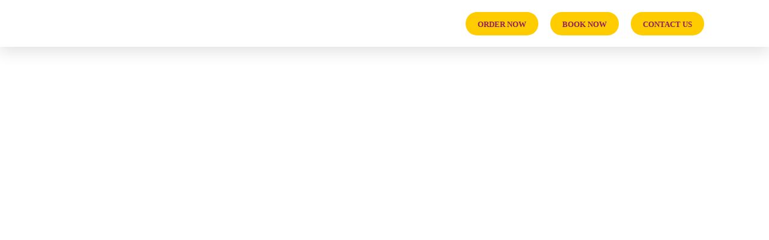

--- FILE ---
content_type: text/html
request_url: https://chennaidosacoventry.co.uk/
body_size: 1355
content:
<!doctype html><html lang="en"><head><meta charset="utf-8"/><link rel="icon" id="googlePageId" href="/logo192.png"/><meta name="theme-color" content="#000000"/><meta name="author" content="Fusion Kitchen"/><meta name="viewport" content="width=device-width,initial-scale=1,viewport-fit=cover"><title data-rh="true"></title><meta name="description" data-rh="true"/><link rel="shortcut icon" id="favicon" href="/favicon.ico"/><link rel="apple-touch-icon" id="appleIcon" href="/favicon.ico"/><link rel="icon" id="chromeIcon192" href="/favicon.ico"/><link rel="icon" id="chromeIcon512" href="/favicon.ico"/><script defer="defer" src="/static/js/main.a9405f40.js"></script><link href="/static/css/main.d3221dcb.css" rel="stylesheet"></head><body><div id="root"><script>async function fetchConfig(){try{console.log("Fetching configuration...");new URL("https://api-new.fusionkitchen.co.uk/homePage");const e=window.location.hostname,t=await fetch("https://api-new.fusionkitchen.co.uk/homePage",{method:"POST",headers:{Accept:"application/json","Content-Type":"application/x-www-form-urlencoded"},body:JSON.stringify({domain:e})});if(!t.ok)throw new Error(`Failed to fetch: ${t.statusText}`);const a=await t.json();if(window.appConfig=a,a?.data&&a?.data?.appLink&&(localStorage.setItem("appLink",JSON.stringify(a.data.appLink)),console.log("1")),a?.data&&a.data?.header?.b2cLogo&&(localStorage.setItem("clientAppLogo",a?.data?.header?.logoImage),console.log("2")),a?.data&&a?.data?.currency&&(localStorage.setItem("currencySymbol",a?.data?.currency?.symbol),localStorage.setItem("currencyName",a?.data?.currency?.code),console.log("3")),a.data&&a.data?.footer?.contactus?.path&&(localStorage.setItem("path",a.data?.footer?.contactus?.path),console.log("4")),a?.data?.googleTagManager){const e=document.createElement("div");e.innerHTML=a.data.googleTagManager,e.querySelectorAll("script").forEach((e=>{const t=document.createElement("script");t.type="text/javascript",t.text=e.text,document.head.appendChild(t)})),console.log("5")}if(a?.data&&a?.data?.header&&a?.data?.header?.b2cLogo&&(console.log("6"),document.getElementById("googlePageId").setAttribute("href",a.data.header.b2cLogo)),a.data&&a.data.header&&a?.data?.header?.font){const e=a.data.header.font;console.log("font_",e);const t=e.font_family_url,o=document.createElement("div");o.innerHTML=t;o.querySelectorAll("link").forEach((e=>{document.head.appendChild(e)})),document.documentElement.style.setProperty("--theme-font-family",e.font_family_name),console.log("7")}a?.data&&a?.data?.appBannerImage&&"object"==typeof a?.data?.appBannerImage?(console.log("8"),localStorage.setItem("appBanner",JSON.stringify(a?.data?.appBannerImage)),localStorage.setItem("appHeader",JSON.stringify(a?.data?.header))):(localStorage.setItem("appBanner","false"),localStorage.setItem("appHeader","false")),a?.data&&a?.data?.footer&&a?.data?.footer?.food_hygiene&&(console.log("9"),localStorage.setItem("food_hygiene",!!a?.data?.footer?.food_hygiene)),initReactApp()}catch(e){console.error("Failed to load app configuration, error:",e)}}function initReactApp(){document.addEventListener("DOMContentLoaded",(function(){console.log("Initializing React app...");var e=document.createElement("script");e.src="/static/js/bundle.js",document.body.appendChild(e)}))}fetchConfig()</script></div><script defer src="https://static.cloudflareinsights.com/beacon.min.js/vcd15cbe7772f49c399c6a5babf22c1241717689176015" integrity="sha512-ZpsOmlRQV6y907TI0dKBHq9Md29nnaEIPlkf84rnaERnq6zvWvPUqr2ft8M1aS28oN72PdrCzSjY4U6VaAw1EQ==" data-cf-beacon='{"version":"2024.11.0","token":"a648ea6c738148b694546b35fa464953","r":1,"server_timing":{"name":{"cfCacheStatus":true,"cfEdge":true,"cfExtPri":true,"cfL4":true,"cfOrigin":true,"cfSpeedBrain":true},"location_startswith":null}}' crossorigin="anonymous"></script>
</body></html>

--- FILE ---
content_type: text/css
request_url: https://chennaidosacoventry.co.uk/static/css/1913.d8f0129f.chunk.css
body_size: 20766
content:
@import url(https://fonts.googleapis.com/css2?family=Poppins:wght@300;400;500;600;700;800;900&display=swap);@import url(https://fonts.googleapis.com/css2?family=Josefin+Sans:wght@100;200;300;400;500;600;700&display=swap);@import url(https://fonts.googleapis.com/css2?family=Oleo+Script+Swash+Caps:wght@400;700&display=swap);@import url(https://fonts.googleapis.com/css2?family=Bakbak+One&display=swap);.card-title h5{font-family:Roboto,sans-serif;font-family:var(--theme-font-family);width:50%}.fus-order-summary{color:#000}.fus-bill-text,.fus-order-summary .fus-order-summary-text{color:#000;font-family:Roboto,sans-serif;font-family:var(--theme-font-family)}.fus-bill-text{font-size:18px}.payment-tab .header-content{color:#868686;font-family:Roboto,sans-serif;font-family:var(--theme-font-family);font-size:14px;margin:0 10px}.payment-tab .header-content .order-data p{margin-bottom:0}.payment-tab .checkoutimgs{align-items:center;display:flex;justify-content:space-between}.payment-tab .checkoutimgs .checkoutimgschild img{height:25px;margin-left:5px;width:25px}.input-textarea{margin:10px}.input-textarea textarea form textarea{border:1px solid #cdcdcd;box-shadow:none;font-family:Roboto,sans-serif;font-family:var(--theme-font-family);font-size:15px;height:25px;outline:none}.fusion-voucher{border-bottom:3px solid #eee;border-top:3px solid #eee;padding-bottom:10px;padding-top:10px}.fusion-voucher .fus-voucher{color:#868686;font-family:Roboto,sans-serif;font-family:var(--theme-font-family)}.fusion-voucher .fus-voucher .voucher-form{background-color:#eee;display:flex;justify-content:space-between}.fusion-voucher .fus-voucher .voucher-form input{border:none;border-radius:5px;box-shadow:none;color:#254452;display:block;height:38px;outline:none}.fusion-voucher .fus-voucher .voucher-form .apply,.fusion-voucher .fus-voucher .voucher-form input{background-color:#eee;font-family:Roboto,sans-serif;font-family:var(--theme-font-family);font-size:16px;padding:5px 30px}.fusion-voucher .fus-voucher .voucher-form .apply{border:none;border-radius:6px;color:#244453;cursor:pointer}.fus-checkout-page{overflow:hidden}.theme--dark .fus-checkout-page{background-color:#0a1929}.theme--light .fus-checkout-page .fus-top-title{border:none!important}.theme--dark .fus-checkout-page .fus-top-title{background-color:#0a1929!important;border:none!important;color:#fff!important}.fus-checkout-page .scroll-header{background:#0000;height:5%;padding:17px 0;position:fixed;top:0;width:60%;z-index:1021}.fus-checkout-page .scroll-header.scroll-header-visible{opacity:1;transform:translate(0)}.theme--dark .fus-checkout-page .scroll-header{background-color:#081522}.fus-checkout-page .scroll-header .scroll-header-content{align-items:center;display:flex;gap:10px;justify-content:flex-start}.fus-checkout-page .scroll-header .scroll-header-content button{align-items:center;background-color:#f3f3f3;border:none;border-radius:50px;display:flex;height:25px;justify-content:center;margin-top:0;outline:none;padding:3px;width:25px}.fus-checkout-page .scroll-header .scroll-header-content button svg{fill:#173303;font-size:18px;margin-right:2px}.fus-checkout-page .scroll-header .scroll-header-content h3.resta-name{color:#173303;font-family:Roboto,sans-serif;font-family:var(--theme-font-family);font-size:17px;font-weight:650;line-height:normal;margin:0 0 1px;text-transform:capitalize}.theme--dark .fus-checkout-page .scroll-header .scroll-header-content h3.resta-name{color:#fff}.theme--light .deliveryCard{border:none}.theme--dark .deliveryCard{background-color:#02111f;border:none;box-shadow:0 1px 3px 0 #001e3c,0 0 0 1px #001e3c}.deliveryCard .preorder-box .card-title{font-family:Roboto,sans-serif;font-family:var(--theme-font-family);font-weight:650;text-align:left!important}.theme--dark .deliveryCard .preorder-box .card-title{color:#fff!important}.deliveryCard .delivery-detail{margin-bottom:5px}.theme--dark .deliveryCard .delivery-detail svg{color:#fff!important}.deliveryCard .delivery-detail .delivery-text .delivery-text-postcode{font-family:Roboto,sans-serif;font-family:var(--theme-font-family);font-weight:500}.theme--dark .deliveryCard .delivery-detail .delivery-text .delivery-text-postcode{color:#fff!important}.deliveryCard .delivery-detail .delivery-text .delivery-sub-text-postcode{background-color:#fffade!important;border-radius:5px;color:#000!important;display:inline;font-family:Roboto,sans-serif;font-family:var(--theme-font-family);font-weight:400;padding:4px}.theme--dark .deliveryCard .delivery-detail .delivery-text .delivery-sub-text-postcode,.theme--light .deliveryCard .delivery-detail .delivery-text .delivery-sub-text-postcode{margin-bottom:3px}.deliveryCard .delivery-detail .delivery-text .deliverypostcode-text{color:#000;font-family:Roboto,sans-serif;font-family:var(--theme-font-family);font-size:16px;margin-bottom:0;margin-left:4px;margin-top:5px}.order-note-modal{background-color:#f0eded;border-radius:12px;padding:0}.order-modal-bodycontent{background-color:#fff;border-radius:0 0 12px 12px;margin-top:0;padding:20px}.forminstruction{padding:5px!important}.textarea-fieldmobile{padding:10px!important}.order-note-title{font-size:22px;font-weight:650;margin-bottom:0;padding:20px}.order-note-description,.order-note-title{font-family:Roboto,sans-serif;font-family:var(--theme-font-family)}.order-note-description{color:#4a4a4a;font-size:16px;line-height:1.6;margin-bottom:16px}.order-note-subtitle{font-family:Roboto,sans-serif;font-family:var(--theme-font-family);font-size:20px;font-weight:500;margin-bottom:0}.formnoteinput{padding:4px!important}.optional-text{color:#888;font-size:18px;font-weight:400;margin-left:4px}.textarea-field{border:1px solid #ccc;border-radius:8px;font-size:16px;padding:10px;resize:vertical;width:100%}.done-button{border-radius:8px;cursor:pointer;font-family:Roboto,sans-serif;font-family:var(--theme-font-family);font-weight:500;padding:15px}.theme--light .estimateCard{border:none}.theme--dark .estimateCard{background-color:#02111f;border:none;box-shadow:0 1px 3px 0 #001e3c,0 0 0 1px #001e3c}.estimateCard .estimateBody h4{text-align:left}.estimateCard .estimateBody .estimateTitle{display:flex;font-family:Roboto,sans-serif;font-family:var(--theme-font-family);font-weight:650;gap:5px!important;text-align:left!important}.theme--dark .estimateCard .estimateBody .estimateTitle{color:#fff!important}.estimateCard .estimateBody .estimate-detail img{height:32px;width:32px}.theme--dark .estimateCard .estimateBody .estimate-detail img{color:#fff}.theme--dark .estimateCard .estimateBody .estimate-detail svg{color:#fff!important}.estimateCard .estimateBody .estimate-detail .estimateimgpara{display:flex;gap:10px;margin-bottom:10px}.estimateCard .estimateBody .estimate-detail .estimateimgpara .estimate-text-postcode{align-items:center;color:#000;display:flex;font-family:Roboto,sans-serif;font-family:var(--theme-font-family)}.theme--dark .estimateCard .estimateBody .estimate-detail .estimateimgpara .estimate-text-postcode{color:#fff!important}.estimateCard .estimateBody .estimate-detail .estimate-text .estimate-text-sub{color:#000;font-family:Roboto,sans-serif;font-family:var(--theme-font-family);width:100%!important}.theme--dark .estimateCard .estimateBody .estimate-detail .estimate-text .estimate-text-sub{color:#fff!important}.theme--light .paymentCard{border:none}.theme--dark .paymentCard{background-color:#02111f;border:none;box-shadow:0 1px 3px 0 #001e3c,0 0 0 1px #001e3c}.paymentCard .paymentCardBody .paymentCardTitle{color:#000;display:flex;font-family:Roboto,sans-serif;font-family:var(--theme-font-family);font-weight:650;justify-content:space-between;text-align:left!important}.theme--dark .paymentCard .paymentCardBody .paymentCardTitle{color:#fff!important}.paymentCard .paymentCardBody .secure-badge{align-items:center;background-color:#f0f0f0;border-radius:6px;color:#000;cursor:pointer;display:inline-flex;font-family:Roboto,sans-serif;font-family:var(--theme-font-family);font-size:12px;padding:10px}.paymentCard .paymentCardBody .secure-badge .lock-icon{font-size:14px;height:15px;margin-right:6px;width:15px}.theme--dark .paymentCard .paymentCardBody .payment-detail svg{color:#fff!important}.paymentCard .paymentCardBody .payment-detail .payment-text .payment-text-postcode{font-family:Roboto,sans-serif;font-family:var(--theme-font-family)}.theme--dark .paymentCard .paymentCardBody .payment-detail .payment-text .payment-text-postcode{color:#fff!important}.theme--dark .paymentCard .payment-tab .tabs-div label{background-color:#001e3c!important;border-color:rgba(6,77,147,.412);color:#99ccf3}.paymentCard .payment-tab .selected-tab .card-tab .header{display:flex;gap:5px!important}.theme--dark .paymentCard .payment-tab .selected-tab .card-tab .header h5{color:#fff}.paymentCard .payment-tab .selected-tab .card-tab .header .creditdebitcard{height:30px;width:30px}.theme--dark .paymentCard .payment-tab .selected-tab .card-tab .selected-tab-accord.accordion .accordion-header button{background-color:#001e3c!important;border-color:rgba(6,77,147,.412);color:#99ccf3!important}.theme--dark .paymentCard .payment-tab .selected-tab .card-tab .selected-tab-accord.accordion .accordion-body{background-color:#001e3c!important;border-color:rgba(6,77,147,.412);color:#99ccf3}.paymentCard .payment-tab .selected-tab .card-tab .selected-tab-accord.accordion .accordion-body .form-label{color:#000;font-family:Roboto,sans-serif;font-family:var(--theme-font-family);font-size:18px}.theme--light .requestCard{border:none}.theme--dark .requestCard{background-color:#02111f;border:none;box-shadow:0 1px 3px 0 #001e3c,0 0 0 1px #001e3c}.requestCard .requestBody .requestTitle{font-family:Roboto,sans-serif;font-family:var(--theme-font-family);font-weight:650;text-align:left}.theme--dark .requestCard .requestBody .requestTitle{color:#fff!important}.requestCard .requestBody .requestTitle img{height:25px}.theme--dark .requestCard .requestBody .requestTitle img{color:#fff!important}.requestCard .requestBody .tip-text img{height:25px}.theme--dark .requestCard .requestBody .tip-text img{color:#fff!important}.requestCard .requestBody .tip-text .tip-subtext{color:#868686;font-family:Roboto,sans-serif;font-family:var(--theme-font-family)}.theme--dark .requestCard .requestBody .tip-text .tip-subtext{color:#fff!important}.theme--dark .requestCard .requestBody .request-detail svg{color:#fff!important}.theme--dark .requestCard .requestBody .request-detail form.tips-form label,.theme--light .requestCard .requestBody .request-detail form.tips-form label{color:#244453!important}.requestCard .requestBody .request-detail .donate-change .content .form-check .form-check-label{color:#868686!important;font-family:Roboto,sans-serif;font-family:var(--theme-font-family)}.theme--dark .requestCard .requestBody .request-detail .donate-change .content .form-check .form-check-label{color:#fff!important}.theme--light .fus-payment-bar .fus-payment-card{border:none}.theme--dark .theme--light .fus-payment-bar .fus-payment-card .card-body .fus-bill-title{color:#fff!important}.theme--light .fus-payment-bar .fus-payment-card .card-body .fus-bill-title .fus-order-summary-title-text{font-family:Roboto,sans-serif;font-family:var(--theme-font-family);font-weight:650}.theme--dark .theme--light .fus-payment-bar .fus-payment-card .card-body .fus-bill-title .fus-order-summary-title-text{color:#fff!important}.theme--light .fus-payment-bar .fus-payment-card .fus-order-summary-title-text{font-family:Roboto,sans-serif;font-family:var(--theme-font-family);font-weight:650}.theme--dark .theme--light .fus-payment-bar .fus-payment-card .fus-order-summary-title-text{color:#fff!important}.theme--dark .theme--light .fus-payment-bar .fus-payment-card .fus-bill-title{color:#fff!important}.theme--dark .fus-payment-bar .fus-payment-card{background-color:#02111f;border:none;box-shadow:0 1px 3px 0 #001e3c,0 0 0 1px #001e3c}.theme--dark .theme--dark .fus-payment-bar .fus-payment-card .card-body .fus-bill-title{color:#fff!important}.theme--dark .fus-payment-bar .fus-payment-card .card-body .fus-bill-title .fus-order-summary-title-text{font-family:Roboto,sans-serif;font-family:var(--theme-font-family);font-weight:650}.theme--dark .theme--dark .fus-payment-bar .fus-payment-card .card-body .fus-bill-title .fus-order-summary-title-text{color:#fff!important}.theme--dark .fus-payment-bar .fus-payment-card .fus-order-summary-title-text{font-family:Roboto,sans-serif;font-family:var(--theme-font-family);font-weight:650}.theme--dark .theme--dark .fus-payment-bar .fus-payment-card .fus-order-summary-title-text{color:#fff!important}.theme--dark .theme--dark .fus-payment-bar .fus-payment-card .fus-bill-title{color:#fff!important}.fus-payment-bar .fus-order-summary-title-text{font-family:Roboto,sans-serif;font-family:var(--theme-font-family);font-weight:650}.theme--dark .fus-payment-bar .fus-order-summary-title-text{color:#fff!important}.theme--dark .theme--dark .border-style .borders,.theme--light .theme--dark .border-style .borders{border-color:#001e3c!important}.clientnamemodalopen{display:flex;justify-content:space-between;margin-bottom:5px}.clickheretext{-webkit-text-decoration-color:#006b04;text-decoration-color:#006b04}.clickheretext,.clickheretextmobile{color:#006b04;cursor:pointer;font-family:Roboto,sans-serif;font-family:var(--theme-font-family);font-weight:500;text-decoration:underline}.clickheretextmobile{margin-bottom:5px;margin-top:5px;text-align:start;-webkit-text-decoration-color:#006b04;text-decoration-color:#006b04}.order-summary-modal{border-radius:12px;padding:20px}.modal-title{font-size:18px;font-weight:700;margin-bottom:8px}.closeiconnew{background-color:#fff;border-radius:70px!important;box-shadow:0 0 8px #0000001a,0 4px 4px #0000000a;cursor:pointer;float:right!important;height:25px!important;padding:5px;width:25px!important}.restaurant-name{font-size:18px;margin-bottom:8px}.fus-order-summary{align-items:center;border-bottom:2px solid #e6e6e6;display:flex;justify-content:space-between;padding:8px 0}.fus-order-summary-count{font-family:Roboto,sans-serif;font-family:var(--theme-font-family);margin-bottom:5px;margin-right:8px}.fus-order-summary-text{flex-grow:1}.fus-order-summary-price,.fus-order-summary-text{color:#000;font-family:Roboto,sans-serif;font-family:var(--theme-font-family);margin-bottom:5px}.fus-order-summary-price{font-weight:500}.done-button{background:#9fe870!important;background:var(--theme-background)!important;border:none;border-radius:6px;color:#173303!important;color:var(--theme-color)!important;font-size:18px;font-weight:650;margin-top:16px;padding:10px;width:100%}.order-summary-scroll{-ms-overflow-style:none;margin-bottom:10px;max-height:200px;overflow-y:auto;scrollbar-width:none}.order-summary-scroll::-webkit-scrollbar{display:none}.voucher-code-container{align-items:center;background:#fff;border-radius:15px;cursor:pointer;display:flex;justify-content:space-between;margin-top:20px;padding:25px 12px 25px 20px}.voucher-code-left{align-items:center;display:flex;gap:15px}.voucher-icon{height:25px;width:25px}.voucher-label{font-weight:650}.voucher-label,.voucher-lablemobile{color:#000;font-family:Roboto,sans-serif;font-family:var(--theme-font-family);font-size:20px}.voucher-arrow{color:#000;font-size:25px}.custom-modal-overlay{align-items:center;background:#00000080;bottom:0;display:flex;justify-content:center;left:0;position:fixed;right:0;top:0;z-index:9999}.custom-modal-content{background:#f0eded;border-radius:12px!important;box-shadow:0 4px 8px #4747471a;max-width:550px;padding:0;width:90%;z-index:10000}.voucher-modal-bodycontent{background-color:#fff;margin-top:0;padding:20px}.voucher-modal-title{font-size:23px;font-weight:650;margin-bottom:0;padding:20px}.voucher-modal-subtitle,.voucher-modal-title{color:#000;font-family:Roboto,sans-serif;font-family:var(--theme-font-family)}.voucher-modal-subtitle{font-size:18px;margin-bottom:8px}.voucher-input{border:1px solid #dedede;border-radius:6px;color:#000;font-size:18px;margin-bottom:22px;padding:10px 12px;width:100%}.voucher-apply-btn{background:#9fe870!important;background:var(--theme-background)!important;border:none;border-radius:6px;color:#173303!important;color:var(--theme-color)!important;cursor:pointer;font-family:Roboto,sans-serif;font-family:var(--theme-font-family);font-size:18px;font-weight:650;margin-top:10px;padding:10px 0;width:100%}.newactivestyle{border:2px solid #008d2d!important}.mobilepaymentall{background-color:#fff;margin-bottom:15px;padding:15px 15px 5px}.mobilepaymentall label{align-self:center}.mobilepaymentall label input[type=radio]{-webkit-appearance:none;appearance:none;background-clip:initial;background-color:#e8e8e8;border:2px solid #fff;border-radius:50%;box-shadow:0 0 0 1px #e8e8e8;font-size:3em;height:20px;margin-right:7px;transition:background-color .3s,box-shadow .3s;width:20px}.mobilepaymentall label input[type=radio]:checked{background-color:#9fe870!important;background-color:var(--theme-background)!important;box-shadow:0 0 0 2px #9fe870!important;box-shadow:0 0 0 2px var(--theme-background)!important}.mobilepaymentall .payment-header .accordion-button{align-items:center;background:#0000!important;border:none!important;box-shadow:none!important;display:flex;justify-content:space-between;padding:0!important}.mobilepaymentall .accordion-item:last-of-type .accordion-button.collapsed{border:none!important;padding:0!important}.mobilepaymentall .accordion-button:not(.collapsed){background-color:#fff;border:none!important;box-shadow:none;color:#000!important;margin-bottom:3px;padding:0}.mobilepaymentall .accordion-button:hover{z-index:auto}.mobilepaymentall .accordion-button:after,.mobilepaymentall .accordion-button:not(.collapsed):after{background-image:url("data:image/svg+xml;charset=utf-8,%3Csvg xmlns='http://www.w3.org/2000/svg' viewBox='0 0 16 16'%3E%3Cpath fill-rule='evenodd' d='M1.646 4.646a.5.5 0 0 1 .708 0L8 10.293l5.646-5.647a.5.5 0 0 1 .708.708l-6 6a.5.5 0 0 1-.708 0l-6-6a.5.5 0 0 1 0-.708z'/%3E%3C/svg%3E");border:none!important;color:#000!important;font-size:18px}.mobilepaymentall .accordion-item{border:none!important}.mobilepaymentall .accordion-body{border:none!important;padding:0!important}.total-price-mobile{display:flex;justify-content:space-between;margin-bottom:15px;margin-top:10px}.paymentliketag{justify-content:space-between;margin-bottom:1px;margin-top:5px}.paymentliketag,.secure-badgepayment{display:flex;font-family:Roboto,sans-serif;font-family:var(--theme-font-family)}.secure-badgepayment{align-items:center;background-color:#f4f4f4;border-radius:6px;color:#000;font-size:10px;justify-content:center;padding:5px 10px}.secure-badgepayment .lock-icon{font-size:14px;height:15px;margin-right:6px;width:15px}.checkoutpayUIchildMobilepayment{display:flex;justify-content:space-between}.checkoutfirstmobile{display:flex;gap:10px}.paymenthtagname{align-self:center;font-family:Roboto,sans-serif;font-family:var(--theme-font-family);font-size:16px;font-weight:400}.paymenticonall{height:35px;width:35px}.list-group-item{border:1px solid #ededed!important;border-radius:10px;margin-bottom:10px;padding:15px}.list-group-item.active{background-color:#fff;border:1px solid #ededed!important;color:#000;z-index:auto!important}.paytypemobile{align-items:center;display:flex;font-family:Roboto,sans-serif;font-family:var(--theme-font-family);font-size:16px;justify-content:center}.paytypemobile p{margin-bottom:0!important}.backcardpayment{background-color:#b9b9b9;border-radius:50px;color:#fff}.creditcardmodal{align-items:center;background:#f7f7f7;border:1px solid #ccc;border-radius:10px;margin-bottom:10px;padding:12px}.creditcardmodal .creditcardui{align-items:center!important;display:flex!important;justify-content:space-between!important}.creditcardmodal .creditcardui img{height:30px}.creditcardmodal .creditcardui p{color:#173303;font-family:Roboto,sans-serif;font-family:var(--theme-font-family);font-size:16px;font-style:normal;font-weight:700;line-height:normal;margin:0}.creditcardmodal .creditcardui p:nth-child(2){color:#008d2d;font-weight:500}.creditcardmodal input{cursor:pointer}.creditcardmodal input[type=checkbox],.creditcardmodal input[type=radio]{appearance:none;-webkit-appearance:none;background:#e8e8e8;border:4px solid #fff;border-radius:50%;float:right;height:17px;outline:1px solid #999;width:17px}.theme--dark .creditcardmodal input[type=checkbox],.theme--dark .creditcardmodal input[type=radio]{background:#b2bac2;outline:3px solid #fff;outline-offset:-2px}.creditcardmodal input[type=checkbox]:checked,.creditcardmodal input[type=radio]:checked{background:#fff;border:4px solid #29b56c;outline:2px solid #29b56c;outline-offset:-1px}.checkOutMobilecard .checkOutMobileLabel{color:#000!important;font-family:Roboto,sans-serif;font-family:var(--theme-font-family);font-size:18px}.checkOutMobilecard .checkOutMobile-form-check-label input[type=checkbox]{accent-color:green;cursor:pointer;height:24px;width:24px}.checkOutMobilecard .checkOutMobile-form-check-label{align-items:center;color:#3e3e3e!important;display:flex;font-family:Roboto,sans-serif;font-family:var(--theme-font-family);font-size:18px;gap:8px}.theme--dark .checkOutMobilecard .checkOutMobileElement,.theme--light .checkOutMobilecard .checkOutMobileElement{border:1px solid #596c80!important}.checkOutMobilecard button{background:#9fe870!important;background:var(--theme-background)!important;border:none;bottom:0;color:#173303!important;color:var(--theme-color)!important;font-family:Roboto,sans-serif;font-family:var(--theme-font-family);font-size:16px;font-weight:650;left:50%;margin-bottom:6%;padding:10px;position:fixed;transform:translateX(-50%);width:90%}.arrowheadermodal{padding:20px 10px 10px}.form-check{align-items:center;display:flex;gap:10px;justify-content:flex-start;padding:0}.form-check input[type=checkbox]{border:1px solid #008d2d;border-radius:3px;box-shadow:none;color:#fff;cursor:pointer;font-family:Roboto,sans-serif;font-family:var(--theme-font-family);font-size:16px;height:20px;margin:0;outline:none;width:20px}.theme--dark .form-check input[type=checkbox]{border:#9fe870;color:#9fe870}.form-check input[type=checkbox]:checked{background-color:#008d2d}.theme--dark .form-check input[type=checkbox]:checked{background-color:#9fe870;color:#9fe870}.form-check label{color:#333;font-family:Roboto,sans-serif;font-family:var(--theme-font-family);font-size:16px;line-height:normal;margin:0}.theme--dark .form-check label{color:#b2bac2}.credittitletag{font-family:Roboto,sans-serif;font-family:var(--theme-font-family);font-size:18px;margin-bottom:20px;padding:10px}.arrowclose{background-color:#b9b9b9;border-radius:50px;color:#fff;font-size:25px;padding:5px}.line-containerdivtop{margin-bottom:20px}.line-containercheck{align-items:center;display:flex;margin:5% 5px 5px!important;width:100%}.linecheck{border-top:.5px solid #dddee0;flex-grow:1}.theme--dark.linecheck{border-top:.5px solid #fff}.textcheck{color:#000;font-family:Roboto,sans-serif;font-family:var(--theme-font-family);font-size:18px;margin:0 15px;text-align:center}.theme--dark .textcheck{color:#fff}.checkout-fullscreen{align-items:center;background-position:top;background-repeat:no-repeat;background-size:cover;display:flex;height:100vh;justify-content:center;overflow:auto;width:100vw}.ck-payment-processing-desktop .ck-paymt-process-body-desktop{padding:25px;width:100%}.ck-payment-processing-desktop .modal-header{align-items:center;display:flex;font-family:Roboto,sans-serif;font-family:var(--theme-font-family);font-size:20px;justify-content:space-between;margin-bottom:10px;padding:5px}.ck-payment-processing-desktop .location{align-items:flex-start;display:flex;margin-bottom:10px}.ck-payment-processing-desktop .locationnewdiv{align-items:flex-start;display:flex}.ck-payment-processing-desktop .location-icon{align-self:center;color:#000;font-size:25px;margin-right:8px}.ck-payment-processing-desktop .location-text{display:flex;flex-direction:column}.ck-payment-processing-desktop .postcode{align-self:center;color:#000;font-family:Roboto,sans-serif;font-family:var(--theme-font-family);font-size:18px;margin:0;text-align:left}.ck-payment-processing-desktop .location-note{color:#555;font-family:Roboto,sans-serif;font-family:var(--theme-font-family);font-size:16px;margin-top:2px}.ck-payment-processing-desktop .postcodeAsap{align-self:center;color:#000;font-family:Roboto,sans-serif;font-family:var(--theme-font-family);font-size:16px;margin:0}.ck-payment-processing-desktop .borderbottomdiv{border-bottom:1.5px solid #e6e6e6;margin:15px auto;width:95%}.ck-payment-processing-desktop .items{margin-bottom:12px}.ck-payment-processing-desktop .restaurant-title{display:flex;font-family:Roboto,sans-serif;font-family:var(--theme-font-family);font-size:18px;justify-content:space-between;margin-bottom:10px}.ck-payment-processing-desktop .order-summary-scroll{max-height:150px;overflow-y:auto}.ck-payment-processing-desktop .fus-order-summarycheck{color:#000;display:flex;font-family:Roboto,sans-serif;font-family:var(--theme-font-family);font-size:16px;gap:10px;padding:4px 0}.ck-payment-processing-desktop .fus-order-checkcount{width:40px}.ck-payment-processing-desktop .fus-orderchecktext{flex:1 1;text-align:left}.ck-payment-processing-desktop .unavailable-badge{background:#fff2f2;border-radius:3px;color:red;font-size:10px;margin-left:8px;padding:2px 5px}.ck-payment-processing-desktop .payment .ptagpayment{align-items:center;display:flex;font-family:Roboto,sans-serif;font-family:var(--theme-font-family);font-size:15px;gap:6px;margin-bottom:12px;text-align:left}.ck-payment-processing-desktop .button-containerdesk{display:flex;flex-direction:column;gap:10px;width:100%}.ck-payment-processing-desktop .confirm-btn{background-color:#000;border:none;border-radius:6px;color:#fff;cursor:pointer;font-family:Roboto,sans-serif;font-family:var(--theme-font-family);font-size:15px;overflow:hidden;padding:12px;position:relative;width:100%}.ck-payment-processing-desktop .confirm-btn:before{background-color:#444;content:"";height:100%;left:0;position:absolute;top:0;transition:width .3s linear;z-index:0}.ck-payment-processing-desktop .confirm-btn span{position:relative;z-index:1}.ck-payment-processing-desktop .back-btn{background:#0000;border:1px solid #ddd;border-radius:6px;color:#333;cursor:pointer;font-family:Roboto,sans-serif;font-family:var(--theme-font-family);font-size:15px;padding:12px;width:100%}.ck-payment-processingcheckout{border-radius:none;display:flex;flex-direction:column;height:100vh;position:relative;width:100vw}.ck-payment-processingcheckout .iconpopuppayment{left:0;object-fit:cover;position:absolute;top:0;width:100%;z-index:1}.ck-payment-processingcheckout .ck-paymt-process-body{align-items:flex-start;bottom:0;display:flex;justify-content:center;left:0;position:fixed;right:0;z-index:2}.ck-payment-processingcheckout .modal-contentcheckout{background:#fff;border-radius:15px;box-shadow:0 4px 15px #00000026;margin:0 auto;max-width:400px;padding:0 10px 5px;width:100%}.ck-payment-processingcheckout .modal-header{align-items:center;display:flex;font-family:Roboto,sans-serif;font-family:var(--theme-font-family);font-size:18px;justify-content:space-between;margin-bottom:5px;padding:20px 0 0 10px}.ck-payment-processingcheckout .closeiconnew{cursor:pointer;height:18px;width:18px}.ck-payment-processingcheckout .location{align-items:flex-start;display:flex;margin-bottom:10px}.ck-payment-processingcheckout .locationnewdiv{align-items:flex-start;display:flex}.ck-payment-processingcheckout .location-icon{align-self:center;color:#333;font-size:24px;margin-right:8px}.ck-payment-processingcheckout .location-text{display:flex;flex-direction:column}.ck-payment-processingcheckout .postcode{text-align:left}.ck-payment-processingcheckout .postcode,.ck-payment-processingcheckout .postcodeAsap{align-self:center;color:#000;font-family:Roboto,sans-serif;font-family:var(--theme-font-family);font-size:16px;margin:0}.ck-payment-processingcheckout .location-note{color:#000;font-family:Roboto,sans-serif;font-family:var(--theme-font-family);font-size:14px;margin-top:2px}.ck-payment-processingcheckout .borderbottomdiv{border-bottom:1.5px solid #e6e6e6;margin:15px auto;width:95%}.ck-payment-processingcheckout .items{margin-bottom:10px}.ck-payment-processingcheckout .restaurant-title{display:flex;font-family:Roboto,sans-serif;font-family:var(--theme-font-family);justify-content:space-between;margin-bottom:10px}.ck-payment-processingcheckout .order-summary-scroll{max-height:150px;overflow-y:auto}.ck-payment-processingcheckout .fus-order-summarycheck{color:#000;display:flex;font-family:Roboto,sans-serif;font-family:var(--theme-font-family);font-size:14px;gap:10px;padding:5px 0}.ck-payment-processingcheckout .fus-order-checkcount{color:#000;font-family:Roboto,sans-serif;font-family:var(--theme-font-family);width:40px}.ck-payment-processingcheckout .fus-orderchecktext{color:#000;font-family:Roboto,sans-serif;font-family:var(--theme-font-family);text-align:left}.ck-payment-processingcheckout .unavailable-badge{background:#fff2f2;border-radius:3px;color:red;font-size:10px;margin-left:8px;padding:2px 5px}.ck-payment-processingcheckout .payment .ptagpayment{font-family:Roboto,sans-serif;font-family:var(--theme-font-family);font-size:16px;margin-bottom:10px;text-align:left}.ck-payment-processingcheckout .button-container{text-align:center}.ck-payment-processingcheckout .confirm-btn{background-color:#000;color:#fff;margin-bottom:10px}.ck-payment-processingcheckout .back-btn,.ck-payment-processingcheckout .confirm-btn{border:none;border-radius:6px;cursor:pointer;font-family:Roboto,sans-serif;font-family:var(--theme-font-family);font-size:15px;padding:12px 0;width:100%}.ck-payment-processingcheckout .back-btn{background:#0000;color:#000}.borderbottomdiv{border-bottom:1.5px solid #e6e6e6;margin:15px auto;width:95%}.fus-payment-btnnewpayment{margin-top:.4rem}.fus-payment-btnnewpayment button{background:#9fe870;background:var(--theme-background);border:1px;bottom:0;color:#173303;color:var(--theme-color);font-family:Roboto,sans-serif;font-family:var(--theme-font-family);font-size:18px;line-height:34px;position:fixed;width:80%}.secure-modal .modal-content{background-color:#f0eded;border:none;border-radius:12px!important;padding:0}.secure-payment-content .secure-header{align-items:center;display:flex;justify-content:space-between;padding:20px}.secure-payment-content .secure-header h5{font-family:Roboto,sans-serif;font-family:var(--theme-font-family);font-size:20px;font-weight:650;margin:0}.secure-payment-content .secure-header .close-btn{background:#0000;border:none;cursor:pointer;font-size:22px;font-weight:700;line-height:1}.secure-payment-content .secure-body{background-color:#fff;border-radius:0 0 12px 12px;margin-top:0;padding:20px;text-align:center}.secure-payment-content .secure-body .shield-icon{margin:10px 0;width:70px}.secure-payment-content .secure-body p{font-family:Roboto,sans-serif;font-family:var(--theme-font-family);font-size:16px;line-height:1.5;margin-bottom:20px;text-align:left}.secure-payment-content .secure-body .secure-badges{display:flex;gap:20px;justify-content:center}.secure-payment-content .secure-body .secure-badges img{height:70px;width:150px}.skeleton-wrapper{padding:10px 0}.skeleton-time-slot{animation:shimmer 1.4s ease-in-out infinite;background:linear-gradient(90deg,#f0f0f0 25%,#e0e0e0 37%,#f0f0f0 63%);background-size:400% 100%;border-radius:10px;height:70px;margin-bottom:10px}@keyframes shimmer{0%{background-position:-400px 0}to{background-position:400px 0}}.schedule-notice{background:linear-gradient(90deg,#d0f6de,#dbe9ff);padding:10px}.schedule-notice .title{font-size:18px;font-weight:500}.schedule-notice .subtitle,.schedule-notice .title{color:#000;font-family:Roboto,sans-serif;font-family:var(--theme-font-family)}.schedule-notice .subtitle{font-size:14px;margin-bottom:5px}.saved-cards-box{align-items:center;background-color:#fff;border:1px solid #ededed;border-radius:12px;cursor:pointer;display:flex;justify-content:space-between;padding:20px}.saved-cards-left{align-items:center;display:flex;gap:10px}.card-icon{color:#000;font-size:28px}.saved-cards-text{color:#000;font-family:Roboto,sans-serif;font-family:var(--theme-font-family);font-size:18px}.arrow-icon{color:#000;font-size:28px}.custom-radio{-webkit-appearance:none;appearance:none;background:#e8e8e8;border:4px solid #fff;border-radius:50%;cursor:pointer;float:right;height:20px;outline:1px solid #999;width:20px}.custom-radio:checked{background:#fff;border:4px solid #29b56c;outline:2px solid #29b56c;outline-offset:-1px}.byclicktext{font-size:14px;margin-bottom:22px}.byclicktext,.whatcvvtext{font-family:Roboto,sans-serif;font-family:var(--theme-font-family)}.whatcvvtext{font-weight:650;margin:0}.cvvdescription{font-family:Roboto,sans-serif;font-family:var(--theme-font-family);font-size:16px;margin-bottom:0;text-align:left}@media only screen and (min-width:320px)and (max-width:420px){.scroll-header-content{display:none}.fus-checkout-page{background-color:#eee}.fus-checkout-page .fus-checkout{background:#f3f3f3!important}.fus-checkout-page .fus-checkout .fus-top-title{display:flex!important;padding:11px 0 10px 19px}.fus-checkout-page .fus-checkout .fus-top-title .fus-client-img{height:60px;width:4rem}.fus-checkout-page .fus-checkout .fus-top-title .fus-client-title{font-family:Roboto,sans-serif;font-family:var(--theme-font-family);margin:1rem;text-align:center}.fus-checkout-page .fus-checkout .fus-top-title .fus-payment-btn1 button{background:#9fe870;background:var(--theme-background);border:1px;bottom:0;color:#173303;color:var(--theme-color);font-family:Roboto,sans-serif;font-family:var(--theme-font-family);font-size:18px;font-weight:650;line-height:34px;position:fixed;width:100%}.fus-checkout-page .fus-checkout .fus-payment-btn .extraAmountDiv{background-color:#fff;border-radius:5px;margin-left:15px;margin-top:5px}.fus-checkout-page .fus-checkout .fus-payment-btn .extraAmountDiv input[type=checkbox]{border:1px solid #008d2d;border-radius:3px;box-shadow:none;color:#fff;cursor:pointer;font-family:Roboto,sans-serif;font-family:var(--theme-font-family);font-size:16px;height:17px;margin:0;outline:none;width:18px}.theme--dark .fus-checkout-page .fus-checkout .fus-payment-btn .extraAmountDiv input[type=checkbox]{border:#9fe870;color:#9fe870}.fus-checkout-page .fus-checkout .fus-payment-btn .extraAmountDiv input[type=checkbox]:checked{background-color:#008d2d}.theme--dark .fus-checkout-page .fus-checkout .fus-payment-btn .extraAmountDiv input[type=checkbox]:checked{background-color:#9fe870;color:#9fe870}.fus-checkout-page .fus-checkout .fus-payment-btn .extraAmountDiv .extraAmount{border:1px solid #9fe870!important;border:1px solid var(--theme-background)!important;border-radius:0!important;box-shadow:none;color:#9fe870!important;color:var(--theme-background)!important;cursor:pointer;font-family:Roboto,sans-serif;font-family:var(--theme-font-family);font-size:16px;margin:0;outline:none;width:30px}.fus-checkout-page .fus-checkout .fus-payment-btn button{background:#9fe870;background:var(--theme-background);border:1px;bottom:0;color:#173303;color:var(--theme-color);font-family:Roboto,sans-serif;font-family:var(--theme-font-family);font-size:18px;font-weight:650;line-height:34px;position:fixed;width:100%}.fus-checkout-page .fus-checkout .fus-delivery-bar .fus-delivery-title{font-family:Roboto,sans-serif;font-family:var(--theme-font-family);font-weight:700;margin-bottom:1rem}.fus-checkout-page .fus-checkout .fus-delivery-bar .deliveryCard{border-radius:0;border-right:none;border-color:#fff;text-align:left}.fus-checkout-page .fus-checkout .fus-delivery-bar .deliveryCard .preorder-box{display:flex;flex-direction:column-reverse;gap:10px}.fus-checkout-page .fus-checkout .fus-delivery-bar .deliveryCard .preorder-box .card-title{font-family:Roboto,sans-serif;font-family:var(--theme-font-family);font-size:18px;font-weight:650;margin-top:10px;width:100%!important}.fus-checkout-page .fus-checkout .fus-delivery-bar .deliveryCard .preorder-box ul.nav.nav-tabs.nav-fill{background-color:#e4e4e4;border-radius:8px;padding:4px;width:100%!important}.fus-checkout-page .fus-checkout .fus-delivery-bar .deliveryCard .preorder-box ul.nav.nav-tabs.nav-fill li.nav-item:first-child button.nav-link{border:none}.fus-checkout-page .fus-checkout .fus-delivery-bar .deliveryCard .preorder-box ul.nav.nav-tabs.nav-fill li.nav-item:first-child button.nav-link.disabled{border:none!important}.fus-checkout-page .fus-checkout .fus-delivery-bar .deliveryCard .preorder-box ul.nav.nav-tabs.nav-fill li.nav-item:last-child button.nav-link.disabled{border-left:1px solid #6d6d6d!important}.fus-checkout-page .fus-checkout .fus-delivery-bar .deliveryCard .preorder-box ul.nav.nav-tabs.nav-fill li.nav-item button.nav-link{border:none;border-radius:8px;color:#173303;font-family:Roboto,sans-serif;font-family:var(--theme-font-family);font-size:15px;font-weight:650;height:100%;line-height:normal}.fus-checkout-page .fus-checkout .fus-delivery-bar .deliveryCard .preorder-box ul.nav.nav-tabs.nav-fill li.nav-item button.nav-link.disabled{border:1px solid #e0e0e0!important;color:#e0e0e0}.fus-checkout-page .fus-checkout .fus-delivery-bar .deliveryCard .preorder-box ul.nav.nav-tabs.nav-fill .list-group-item.active{background:#fff!important;border-color:#9fe870!important;border-color:var(--theme-background)!important;z-index:auto!important}.fus-checkout-page .fus-checkout .fus-delivery-bar .deliveryCard .delivery-detail{align-items:center;display:flex;gap:10px!important;margin-bottom:13px}.fus-checkout-page .fus-checkout .fus-delivery-bar .deliveryCard .delivery-detail svg{font-size:x-large;margin:5px}.fus-checkout-page .fus-checkout .fus-delivery-bar .deliveryCard .delivery-detail img{height:25px;width:25px}.theme--dark .fus-checkout-page .fus-checkout .fus-delivery-bar .deliveryCard .delivery-detail img{color:#fff}.fus-checkout-page .fus-checkout .fus-delivery-bar .deliveryCard .delivery-detail .delivery-icons{width:10%}.fus-checkout-page .fus-checkout .fus-delivery-bar .deliveryCard .delivery-detail .delivery-text{font-family:Roboto,sans-serif;font-family:var(--theme-font-family);font-size:14px;width:80%}.fus-checkout-page .fus-checkout .fus-delivery-bar .deliveryCard .delivery-detail .delivery-text .delivery-text-postcode{font-family:Roboto,sans-serif;font-family:var(--theme-font-family);font-size:16px;font-weight:500;margin-bottom:2px}.fus-checkout-page .fus-checkout .fus-delivery-bar .deliveryCard .delivery-detail .delivery-text .delivery-sub-text-postcode{color:#868686!important;font-family:Roboto,sans-serif;font-family:var(--theme-font-family);font-size:14px;font-weight:400;margin-bottom:3px}.fus-checkout-page .fus-checkout .fus-delivery-bar .deliveryCard .delivery-detail .delivery-text .deliverypostcode-text{color:#000;font-family:Roboto,sans-serif;font-family:var(--theme-font-family);font-size:14px;margin-bottom:0;margin-left:4px;margin-top:5px}.fus-checkout-page .fus-checkout .fus-delivery-bar .deliveryCard .delivery-detail .delivery-action-btn{text-align:end;width:30%}.fus-checkout-page .fus-checkout .fus-delivery-bar .deliveryCard .delivery-detail .delivery-action-btn button{background-color:#fff;border:none;border-radius:51px;color:#000;font-family:Roboto,sans-serif;font-family:var(--theme-font-family);font-size:14px;line-height:29px;text-align:end;width:100%}.fus-checkout-page .fus-checkout .fus-delivery-bar .deliveryCard .delivery-detail .border-style{background-color:#f3f3f3;border:1px solid #6e6868}.fus-checkout-page .fus-checkout .fus-delivery-bar .deliveryCard .border-style{display:flex;justify-content:end}.fus-checkout-page .fus-checkout .fus-delivery-bar .deliveryCard .border-style .borders{background-color:#f3f3f3;border-bottom:1px solid #f3f3f3;width:100%}.fus-checkout-page .fus-checkout .fus-delivery-bar .estimateCard{border-color:#fff;border-radius:0!important;margin-top:4px!important;text-align:left}.fus-checkout-page .fus-checkout .fus-delivery-bar .estimateCard .estimateBody .estimateTitle{display:flex;font-family:Roboto,sans-serif;font-family:var(--theme-font-family);font-size:18px;gap:5px!important}.fus-checkout-page .fus-checkout .fus-delivery-bar .estimateCard .estimateBody .estimate-detail{border:1px solid #e3e3e3;border-radius:8px;margin-top:11px;padding:7px}.fus-checkout-page .fus-checkout .fus-delivery-bar .estimateCard .estimateBody .estimate-detail img{height:22px;width:22px}.theme--dark .fus-checkout-page .fus-checkout .fus-delivery-bar .estimateCard .estimateBody .estimate-detail img{color:#fff}.fus-checkout-page .fus-checkout .fus-delivery-bar .estimateCard .estimateBody .estimate-detail svg{font-size:20px}.fus-checkout-page .fus-checkout .fus-delivery-bar .estimateCard .estimateBody .estimate-detail .estimate-icons{width:10%}.fus-checkout-page .fus-checkout .fus-delivery-bar .estimateCard .estimateBody .estimate-detail .estimate-text-postcode{font-family:Roboto,sans-serif;font-family:var(--theme-font-family);font-size:14px;font-weight:650;margin-bottom:.2rem}.fus-checkout-page .fus-checkout .fus-delivery-bar .estimateCard .estimateBody .estimate-detail .estimateimgpara{display:flex;gap:10px;margin-bottom:5px}.fus-checkout-page .fus-checkout .fus-delivery-bar .estimateCard .estimateBody .estimate-detail .estimateimgpara .estimate-text-postcode{align-items:center;color:#000;display:flex;font-family:Roboto,sans-serif;font-family:var(--theme-font-family)}.theme--dark .fus-checkout-page .fus-checkout .fus-delivery-bar .estimateCard .estimateBody .estimate-detail .estimateimgpara .estimate-text-postcode{color:#fff!important}.fus-checkout-page .fus-checkout .fus-delivery-bar .estimateCard .estimateBody .estimate-detail .estimate-text{width:100%}.fus-checkout-page .fus-checkout .fus-delivery-bar .estimateCard .estimateBody .estimate-detail .estimate-text .estimate-text-sub{color:#000;font-family:Roboto,sans-serif;font-family:var(--theme-font-family);font-size:12px;line-height:1.5;margin:3px;width:100%!important}.fus-checkout-page .fus-checkout .fus-delivery-bar .estimateCard .estimateBody .estimate-detail .estimate-action-btn{text-align:end;width:40%}.fus-checkout-page .fus-checkout .fus-delivery-bar .estimateCard .estimateBody .estimate-detail .estimate-action-btn button{border:none;border-radius:51px;font-family:Roboto,sans-serif;font-family:var(--theme-font-family);font-size:14px;line-height:29px;text-align:center}.fus-checkout-page .fus-checkout .fus-delivery-bar .estimateCard .estimateBody .estimate-detail.active{border:1px solid #008d2d}.theme--dark .fus-checkout-page .fus-checkout .fus-delivery-bar .estimateCard .estimateBody .estimate-detail.active svg{color:#fff!important}.fus-checkout-page .fus-checkout .fus-delivery-bar .paymentCard{border-color:#fff;border-radius:0!important;display:none;margin-top:4px!important;text-align:left}.fus-checkout-page .fus-checkout .fus-delivery-bar .paymentCard .paymentCardBody .paymentCardTitle{color:#000;display:flex;font-family:Roboto,sans-serif;font-family:var(--theme-font-family);font-size:16px;justify-content:space-between}.fus-checkout-page .fus-checkout .fus-delivery-bar .paymentCard .paymentCardBody .secure-badge{align-items:center;background-color:#f0f0f0;border-radius:6px;color:#000;cursor:pointer;display:inline-flex;font-size:15px;padding:4px 8px}.fus-checkout-page .fus-checkout .fus-delivery-bar .paymentCard .paymentCardBody .secure-badge .lock-icon{font-size:14px;height:20px;margin-right:6px;width:18px}.fus-checkout-page .fus-checkout .fus-delivery-bar .paymentCard .paymentCardBody .payment-detail{align-items:center;display:flex;gap:5px;justify-content:space-between;padding:5px}.fus-checkout-page .fus-checkout .fus-delivery-bar .paymentCard .paymentCardBody .payment-detail img{height:20px;margin-top:10px;width:20px}.fus-checkout-page .fus-checkout .fus-delivery-bar .paymentCard .paymentCardBody .payment-detail svg{font-size:30px}.fus-checkout-page .fus-checkout .fus-delivery-bar .paymentCard .paymentCardBody .payment-detail .payment-icons{width:10%}.fus-checkout-page .fus-checkout .fus-delivery-bar .paymentCard .paymentCardBody .payment-detail .payment-text{font-size:14px;margin-top:6px;width:80%}.fus-checkout-page .fus-checkout .fus-delivery-bar .paymentCard .paymentCardBody .payment-detail .payment-text .payment-text-postcode{margin-bottom:.4rem}.fus-checkout-page .fus-checkout .fus-delivery-bar .paymentCard .paymentCardBody .payment-detail .payment-action-btn{text-align:end;width:40%}.fus-checkout-page .fus-checkout .fus-delivery-bar .paymentCard .paymentCardBody .payment-detail .payment-action-btn button{border:none;border-radius:51px;font-family:Roboto,sans-serif;font-family:var(--theme-font-family);font-size:14px;line-height:29px;text-align:center;width:50%}.fus-checkout-page .fus-checkout .fus-delivery-bar .paymentCard .paymentCardBody .border-style{display:none;justify-content:end}.fus-checkout-page .fus-checkout .fus-delivery-bar .paymentCard .paymentCardBody .border-style .borders{background-color:#f3f3f3;border-bottom:1px solid #f3f3f3;width:100%}.fus-checkout-page .fus-checkout .fus-delivery-bar .requestCard{border-color:#fff;border-radius:0!important;margin-bottom:15px!important;margin-top:15px!important;text-align:left}.fus-checkout-page .fus-checkout .fus-delivery-bar .requestCard .requestBody .requestTitle{font-family:Roboto,sans-serif;font-family:var(--theme-font-family);font-size:18px;font-weight:650}.fus-checkout-page .fus-checkout .fus-delivery-bar .requestCard .requestBody .requestTitle img{height:25px}.theme--dark .fus-checkout-page .fus-checkout .fus-delivery-bar .requestCard .requestBody .requestTitle img{color:#fff!important}.fus-checkout-page .fus-checkout .fus-delivery-bar .requestCard .requestBody .tip-text{display:flex;gap:6px;margin-bottom:0!important}.fus-checkout-page .fus-checkout .fus-delivery-bar .requestCard .requestBody .tip-text img{height:25px}.theme--dark .fus-checkout-page .fus-checkout .fus-delivery-bar .requestCard .requestBody .tip-text img{color:#fff!important}.fus-checkout-page .fus-checkout .fus-delivery-bar .requestCard .requestBody .tip-text svg{font-size:19px;margin-bottom:1rem}.theme--dark .fus-checkout-page .fus-checkout .fus-delivery-bar .requestCard .requestBody .tip-text svg{color:#fff!important}.fus-checkout-page .fus-checkout .fus-delivery-bar .requestCard .requestBody .tip-text .tip-subtext{color:#000;font-family:Roboto,sans-serif;font-family:var(--theme-font-family);font-size:16px;font-weight:500}.fus-checkout-page .fus-checkout .fus-delivery-bar .requestCard .requestBody .request-detail{display:flex;justify-content:space-between}.fus-checkout-page .fus-checkout .fus-delivery-bar .requestCard .requestBody .request-detail svg{font-size:20px;margin:5px}.fus-checkout-page .fus-checkout .fus-delivery-bar .requestCard .requestBody .request-detail .request-icons{width:10%}.fus-checkout-page .fus-checkout .fus-delivery-bar .requestCard .requestBody .request-detail .request-text{font-size:15px;width:50%}.fus-checkout-page .fus-checkout .fus-delivery-bar .requestCard .requestBody .request-detail .request-text .request-text-postcode{font-size:15px;margin-bottom:.4rem}.fus-checkout-page .fus-checkout .fus-delivery-bar .requestCard .requestBody .request-detail .request-action-btn{text-align:end;width:40%}.fus-checkout-page .fus-checkout .fus-delivery-bar .requestCard .requestBody .request-detail .request-action-btn button{border:none;border-radius:51px;font-family:Roboto,sans-serif;font-family:var(--theme-font-family);font-size:14px;line-height:29px;text-align:center}.fus-checkout-page .fus-checkout .fus-delivery-bar .requestCard .requestBody .request-detail form.tips-form{align-items:center;display:flex;flex-direction:row;gap:4px}.fus-checkout-page .fus-checkout .fus-delivery-bar .requestCard .requestBody .request-detail form.tips-form label{align-items:center;background-color:#eee;border-radius:15px;color:#244453;cursor:pointer;display:flex;flex-direction:row;font-family:Roboto,sans-serif;font-family:var(--theme-font-family);font-size:16px;font-weight:650;height:30px;padding:1px 15px;text-align:center}.theme--dark .fus-checkout-page .fus-checkout .fus-delivery-bar .requestCard .requestBody .request-detail form.tips-form label{border-color:rgba(6,77,147,.412);color:#fff}.fus-checkout-page .fus-checkout .fus-delivery-bar .requestCard .requestBody .request-detail form.tips-form label:first-child{border-right:none}.fus-checkout-page .fus-checkout .fus-delivery-bar .requestCard .requestBody .request-detail form.tips-form label:nth-child(3){border-left:none;border-right:none}.fus-checkout-page .fus-checkout .fus-delivery-bar .requestCard .requestBody .request-detail form.tips-form label:last-child{border-left:none}.fus-checkout-page .fus-checkout .fus-delivery-bar .requestCard .requestBody .request-detail form.tips-form label.active{background-color:#9fe870;background-color:var(--theme-background);border-color:#9fe870;border-color:var(--theme-background);color:#173303!important;color:var(--theme-color)!important}.theme--dark .fus-checkout-page .fus-checkout .fus-delivery-bar .requestCard .requestBody .request-detail form.tips-form label.active{background-color:#001e3c;border-color:rgba(6,77,147,.412);color:#99ccf3!important}.fus-checkout-page .fus-checkout .fus-delivery-bar .requestCard .requestBody .request-detail form.tips-form label.tip-label{border-right:1px solid #d4d4d4;padding:0}.theme--dark .fus-checkout-page .fus-checkout .fus-delivery-bar .requestCard .requestBody .request-detail form.tips-form label.tip-label{border-color:rgba(6,77,147,.412)}.fus-checkout-page .fus-checkout .fus-delivery-bar .requestCard .requestBody .request-detail form.tips-form label.tip-label input[type=text]{background-color:#0000;border:none;border-radius:50px;box-shadow:none;color:#000;display:block;font-family:Roboto,sans-serif;font-family:var(--theme-font-family);font-size:16px;height:38px;outline:none;padding:5px 30px}.theme--dark .fus-checkout-page .fus-checkout .fus-delivery-bar .requestCard .requestBody .request-detail form.tips-form label.tip-label input[type=text]{background-color:#02111f;color:#fff}.fus-checkout-page .fus-checkout .fus-delivery-bar .requestCard .requestBody .request-detail form.tips-form label.label-btn{background-color:#eee;color:#244453}.fus-checkout-page .fus-checkout .fus-delivery-bar .requestCard .requestBody .request-detail form.tips-form label input{display:none}.fus-checkout-page .fus-checkout .fus-delivery-bar .requestCard .requestBody .request-detail form.tips-form label span{vertical-align:middle}.fus-checkout-page .fus-checkout .fus-delivery-bar .requestCard .requestBody .request-detail .custom-tip .accordion{margin-top:15px}.fus-checkout-page .fus-checkout .fus-delivery-bar .requestCard .requestBody .request-detail .custom-tip .accordion.without-img{margin-bottom:20px;margin-top:10px}.fus-checkout-page .fus-checkout .fus-delivery-bar .requestCard .requestBody .request-detail .custom-tip .accordion .accordion-item{border:none}.theme--dark .fus-checkout-page .fus-checkout .fus-delivery-bar .requestCard .requestBody .request-detail .custom-tip .accordion .accordion-item{background-color:#02111f}.fus-checkout-page .fus-checkout .fus-delivery-bar .requestCard .requestBody .request-detail .custom-tip .accordion .accordion-item h2.accordion-header button{border:none;box-shadow:none;color:#333;font-family:Roboto,sans-serif;font-family:var(--theme-font-family);font-size:15px;gap:10px;margin-bottom:0;outline:none;padding:0}.theme--dark .fus-checkout-page .fus-checkout .fus-delivery-bar .requestCard .requestBody .request-detail .custom-tip .accordion .accordion-item h2.accordion-header button{background-color:#02111f;color:#99ccf3}.fus-checkout-page .fus-checkout .fus-delivery-bar .requestCard .requestBody .request-detail .custom-tip .accordion .accordion-item h2.accordion-header button:focus{background-color:#0000;border:none;box-shadow:none;outline:none}.fus-checkout-page .fus-checkout .fus-delivery-bar .requestCard .requestBody .request-detail .custom-tip .accordion .accordion-item h2.accordion-header button:after{display:none}.fus-checkout-page .fus-checkout .fus-delivery-bar .requestCard .requestBody .request-detail .custom-tip .accordion .accordion-item h2.accordion-header button:not(.collapsed){background-color:#0000;border:none;box-shadow:none;outline:none}.fus-checkout-page .fus-checkout .fus-delivery-bar .requestCard .requestBody .request-detail .custom-tip .accordion .accordion-item h2.accordion-header button span{align-items:center;border:1px solid #333;display:flex;justify-content:center;padding:0}.theme--dark .fus-checkout-page .fus-checkout .fus-delivery-bar .requestCard .requestBody .request-detail .custom-tip .accordion .accordion-item h2.accordion-header button span{border-color:#99ccf3}.fus-checkout-page .fus-checkout .fus-delivery-bar .requestCard .requestBody .request-detail .custom-tip .accordion .accordion-item h2.accordion-header button span svg{fill:#333;font-size:13px}.theme--dark .fus-checkout-page .fus-checkout .fus-delivery-bar .requestCard .requestBody .request-detail .custom-tip .accordion .accordion-item h2.accordion-header button span svg{fill:#99ccf3}.fus-checkout-page .fus-checkout .fus-delivery-bar .requestCard .requestBody .request-detail .custom-tip .accordion .accordion-item .accordion-collapse .accordion-body{padding:10px 0 0}.fus-checkout-page .fus-checkout .fus-delivery-bar .requestCard .requestBody .request-detail .custom-tip .accordion .accordion-item .accordion-collapse .accordion-body form.custom-tips-form{align-items:center;display:flex;flex-direction:row;gap:10px;margin-left:0}.fus-checkout-page .fus-checkout .fus-delivery-bar .requestCard .requestBody .request-detail .custom-tip .accordion .accordion-item .accordion-collapse .accordion-body form.custom-tips-form input{border:1px solid #d4d4d4;box-shadow:none;color:#000;font-family:Roboto,sans-serif;font-family:var(--theme-font-family);font-size:16px;height:40px;outline:none;width:auto}.theme--dark .fus-checkout-page .fus-checkout .fus-delivery-bar .requestCard .requestBody .request-detail .custom-tip .accordion .accordion-item .accordion-collapse .accordion-body form.custom-tips-form input{background-color:#001e3c;border-color:rgba(6,77,147,.412);color:#fff}.fus-checkout-page .fus-checkout .fus-delivery-bar .requestCard .requestBody .request-detail .custom-tip .accordion .accordion-item .accordion-collapse .accordion-body form.custom-tips-form button{background-color:#000;border:none;border-radius:5px;box-shadow:none;color:#fff;font-family:Roboto,sans-serif;font-family:var(--theme-font-family);font-size:15px;height:38px;line-height:normal;outline:none;padding:6px 25px 8px}.theme--dark .fus-checkout-page .fus-checkout .fus-delivery-bar .requestCard .requestBody .request-detail .custom-tip .accordion .accordion-item .accordion-collapse .accordion-body form.custom-tips-form button{background-color:#9fe870;color:#173303}.fus-checkout-page .fus-checkout .fus-delivery-bar .requestCard .requestBody .request-detail .donate-change{background-color:#fff;border-radius:5px;position:relative}.theme--dark .fus-checkout-page .fus-checkout .fus-delivery-bar .requestCard .requestBody .request-detail .donate-change{background-color:#02111f}.fus-checkout-page .fus-checkout .fus-delivery-bar .requestCard .requestBody .request-detail .donate-change h3.donate-title{color:#333;font-family:Roboto,sans-serif;font-family:var(--theme-font-family);font-size:20px;margin:0}.theme--dark .fus-checkout-page .fus-checkout .fus-delivery-bar .requestCard .requestBody .request-detail .donate-change h3.donate-title{color:#fff}.fus-checkout-page .fus-checkout .fus-delivery-bar .requestCard .requestBody .request-detail .donate-change .content{align-items:center;display:flex;flex-direction:row;gap:10px;justify-content:flex-start}.fus-checkout-page .fus-checkout .fus-delivery-bar .requestCard .requestBody .request-detail .donate-change .content .form-check{align-items:center;display:flex;gap:10px;justify-content:flex-start;padding:0}.fus-checkout-page .fus-checkout .fus-delivery-bar .requestCard .requestBody .request-detail .donate-change .content .form-check input[type=checkbox]{border:1px solid #9fe870;border:1px solid var(--theme-background);border-radius:0;box-shadow:none;color:#9fe870;color:var(--theme-background);cursor:pointer;font-family:Roboto,sans-serif;font-family:var(--theme-font-family);font-size:16px;height:15px;margin:0;outline:none;width:30px}.theme--dark .fus-checkout-page .fus-checkout .fus-delivery-bar .requestCard .requestBody .request-detail .donate-change .content .form-check input[type=checkbox]{border:#9fe870;color:#9fe870}.fus-checkout-page .fus-checkout .fus-delivery-bar .requestCard .requestBody .request-detail .donate-change .content .form-check input[type=checkbox]:checked{background-color:#9fe870;background-color:var(--theme-background)}.theme--dark .fus-checkout-page .fus-checkout .fus-delivery-bar .requestCard .requestBody .request-detail .donate-change .content .form-check input[type=checkbox]:checked{background-color:#9fe870;color:#9fe870}.fus-checkout-page .fus-checkout .fus-delivery-bar .requestCard .requestBody .request-detail .donate-change .content .form-check label{color:#868686;font-family:Roboto,sans-serif;font-family:var(--theme-font-family);font-size:14px;line-height:normal;margin:0}.theme--dark .fus-checkout-page .fus-checkout .fus-delivery-bar .requestCard .requestBody .request-detail .donate-change .content .form-check label{color:#b2bac2}.fus-checkout-page .fus-checkout .fus-delivery-bar .requestCard .requestBody .request-detail .donate-change .content span{align-items:center;background-color:#008d2d;border-radius:5px;display:flex;height:35px;justify-content:center;padding:3px;width:35px}.theme--dark .fus-checkout-page .fus-checkout .fus-delivery-bar .requestCard .requestBody .request-detail .donate-change .content span{background-color:#9fe870}.fus-checkout-page .fus-checkout .fus-delivery-bar .requestCard .requestBody .request-detail .donate-change .content span svg{color:#fff;font-size:20px}.fus-checkout-page .fus-checkout .fus-delivery-bar .requestCard .requestBody .request-detail .donate-change a{color:#9fe870;color:var(--theme-background);display:flex;font-family:Roboto,sans-serif;font-family:var(--theme-font-family);font-size:16px;justify-content:flex-end;line-height:normal;text-align:right;text-decoration:none}.theme--dark .fus-checkout-page .fus-checkout .fus-delivery-bar .requestCard .requestBody .request-detail .donate-change a{color:#9fe870}.fus-checkout-page .fus-checkout .fus-delivery-bar .requestCard .requestBody .border-style{display:flex;justify-content:end}.fus-checkout-page .fus-checkout .fus-delivery-bar .requestCard .requestBody .border-style .borders{background-color:#f3f3f3;border-bottom:1px solid #f3f3f3;width:100%}.fus-checkout-page .fus-checkout .fus-delivery-bar .orderCard{border-radius:0;border-right:none;border-color:#fff;margin-top:2px!important;text-align:left}.fus-checkout-page .fus-checkout .fus-delivery-bar .orderCard .order-summary-title{display:flex;justify-content:space-between}.fus-checkout-page .fus-checkout .fus-delivery-bar .orderCard .order-summary-title .order-summary-btn{text-align:end;width:40%}.fus-checkout-page .fus-checkout .fus-delivery-bar .orderCard .order-summary-title .order-summary-btn button{border:none;border-radius:51px;font-family:Roboto,sans-serif;font-family:var(--theme-font-family);font-size:14px;line-height:29px;text-align:center;width:100%}.fus-checkout-page .fus-checkout .fus-delivery-bar .orderCard .order-detail{display:flex;justify-content:space-between;margin-top:10px;padding:2px}.fus-checkout-page .fus-checkout .fus-delivery-bar .orderCard .order-detail .order-count{background-color:#e8e8e8;height:26px;min-height:-17px;min-width:24px;text-align:center}.fus-checkout-page .fus-checkout .fus-delivery-bar .orderCard .order-detail svg{font-size:20px;margin:5px}.fus-checkout-page .fus-checkout .fus-delivery-bar .orderCard .order-detail .order-icons{width:10%}.fus-checkout-page .fus-checkout .fus-delivery-bar .orderCard .order-detail .order-text{margin-left:16px;width:50%}.fus-checkout-page .fus-checkout .fus-delivery-bar .orderCard .order-detail .order-text .order-text-postcode{margin-bottom:.4rem}.fus-checkout-page .fus-checkout .fus-delivery-bar .orderCard .order-detail .order-action-btn{text-align:end;width:63%}.fus-checkout-page .fus-checkout .fus-delivery-bar .orderCard .order-detail .order-action-btn button{border:none;border-radius:51px;font-family:Roboto,sans-serif;font-family:var(--theme-font-family);font-size:14px;line-height:29px;text-align:center}.fus-checkout-page .fus-checkout .fus-delivery-bar .orderCard .order-detail .border-style{background-color:#f3f3f3;border:1px solid #6e6868}.fus-checkout-page .fus-checkout .fus-delivery-bar .orderCard .border-style{display:flex;justify-content:end}.fus-checkout-page .fus-checkout .fus-delivery-bar .orderCard .border-style .borders{background-color:#f3f3f3;border-bottom:1px solid #f3f3f3;width:100%}.fus-checkout-page .fus-checkout .fus-payment-bar{margin-top:2px;text-align:left}.fus-checkout-page .fus-checkout .fus-payment-bar .fus-payment-card{border-radius:0;border-right:none;border-color:#fff}.fus-checkout-page .fus-checkout .fus-payment-bar .fus-payment-card .fusion-cart-summary{display:none}.fus-checkout-page .fus-checkout .fus-payment-bar .fus-payment-card .fus-bill-title{display:flex;font-family:Roboto,sans-serif;font-family:var(--theme-font-family);font-size:16px;font-weight:700;margin-bottom:1rem}.theme--dark .fus-checkout-page .fus-checkout .fus-payment-bar .fus-payment-card .fus-bill-title{color:#fff!important}.fus-checkout-page .fus-checkout .fus-payment-bar .fus-payment-card .fus-bill-title .fus-order-summary-title-text{font-family:Roboto,sans-serif;font-family:var(--theme-font-family);font-size:16px;font-weight:650;width:50%}.fus-checkout-page .fus-checkout .fus-payment-bar .fus-payment-card .fus-bill-title .fus-order-summary-btn{text-align:end;width:50%}.fus-checkout-page .fus-checkout .fus-payment-bar .fus-payment-card .fus-bill-title .fus-order-summary-btn .fus-order-summary-sub-btn{background-color:#dee2e6;border:none;border-radius:51px;color:#000;font-family:Roboto,sans-serif;font-family:var(--theme-font-family);font-size:14px;line-height:29px;text-align:center;width:80%}.fus-checkout-page .fus-checkout .fus-payment-bar .fus-payment-card .fus-order-summary{display:flex}.fus-checkout-page .fus-checkout .fus-payment-bar .fus-payment-card .fus-order-summary .fus-order-summary-count{height:26px;min-height:-17px;min-width:24px;width:10%}.fus-checkout-page .fus-checkout .fus-payment-bar .fus-payment-card .fus-order-summary .fus-order-summary-text{color:#000;font-family:Roboto,sans-serif;font-family:var(--theme-font-family);margin-bottom:.4rem;width:60%}.fus-checkout-page .fus-checkout .fus-payment-bar .fus-payment-card .fus-order-summary .fus-order-summary-text .fus-order-summary-image{margin-right:10px}.fus-checkout-page .fus-checkout .fus-payment-bar .fus-payment-card .fus-order-summary .fus-order-summary-price{text-align:right;width:30%}.fus-checkout-page .fus-checkout .fus-payment-bar .fus-payment-card .fus-bill-text{display:flex;justify-content:space-between;margin-bottom:1px}.fus-checkout-page .fus-checkout .fus-payment-bar .fus-payment-card .fus-bill-total{border-top:2px solid #e6e6e6;display:flex;justify-content:space-between;padding-top:10px}.fus-checkout-page .fus-checkout .fus-payment-bar .fus-payment-card .fus-bill-total h3{font-family:Roboto,sans-serif;font-family:var(--theme-font-family);font-size:18px;font-weight:650}.theme--dark .fus-checkout-page .fus-checkout .fus-payment-bar .fus-payment-card .fus-bill-total h3{color:#fff!important}.fus-checkout-page .fus-checkout .order-place{background-color:#fff;border-radius:0 0 0 0;bottom:0;box-shadow:0 0 6px #0003;left:0;margin:0;position:fixed;width:100%}.theme--dark .fus-checkout-page .fus-checkout .order-place{background-color:#001e3c;box-shadow:0 1px 0 0 rgba(6,77,147,.412),0 0 0 1px rgba(6,77,147,.412);color:#fff}.fus-checkout-page .fus-checkout .order-place button{background:#9fe870;background:var(--theme-background);border:none;border-radius:10px;color:#173303;color:var(--theme-color)}.fus-checkout-page .fus-checkout .order-place button,.fus-checkout-page .fus-checkout .order-place button:disabled{font-family:Roboto,sans-serif;font-family:var(--theme-font-family);font-size:17px;font-weight:650;margin:15px;padding:10px 15px;width:92%}.fus-checkout-page .fus-checkout .order-place button:disabled{background-color:#dfdfdf;border-radius:10px}.fus-checkout-page .fus-checkout .order-place .payment-btn{margin:7px 11px 11px}.theme--dark .fus-checkout-page .fus-checkout .order-place .payment-btn{color:#fff}.fus-checkout-page .fus-checkout .order-place .payment-btn .spinner-container{align-items:center;display:flex;justify-content:center}.fus-checkout-page .fus-checkout .order-place p{font-family:Roboto,sans-serif;font-family:var(--theme-font-family)}.fus-checkout-page .fus-checkout .order-place .terms-text{display:block}.fus-checkout-page .fus-checkout .order-place .total-price{align-items:center;display:flex;justify-content:space-between;padding:10px 10px 0 15px}.fus-checkout-page .fus-checkout .order-place .total-price span{color:#214457;font-family:Roboto,sans-serif;font-family:var(--theme-font-family);font-size:17px}.theme--dark .fus-checkout-page .fus-checkout .order-place .total-price span{color:#99ccf3!important}.fus-checkout-page .fus-checkout .order-place .total-price .paytype{color:#000;font-family:Roboto,sans-serif;font-family:var(--theme-font-family);font-size:18px;margin:0}.theme--dark .fus-checkout-page .fus-checkout .order-place .total-price .paytype{color:#fff}.fus-checkout-page .fus-checkout .order-place .total-price .total-pricechild p{color:#f46200;font-family:Roboto,sans-serif;font-family:var(--theme-font-family);font-size:16px;font-style:normal;font-weight:500;line-height:normal;margin:5px 2px 0 0;text-align:left}.theme--dark .fus-checkout-page .fus-checkout .order-place .total-price .total-pricechild p{color:#fff}.order-note-title{font-family:Roboto,sans-serif;font-family:var(--theme-font-family);font-size:22px;font-weight:650;margin-bottom:0;padding:20px}.order-note-modal{background-color:#f0eded;border-radius:0;padding:0}.order-modal-bodycontent{background-color:#fff;margin-top:0;padding:20px}.paymentliketag{font-weight:650;justify-content:space-between;margin-bottom:1px;margin-top:5px}.paymentliketag,.paytypemobile{display:flex;font-family:Roboto,sans-serif;font-family:var(--theme-font-family);font-size:18px}.paytypemobile{align-items:center;font-weight:500;justify-content:center}.paytypemobile p{font-family:Roboto,sans-serif;font-family:var(--theme-font-family);font-size:18px;margin-bottom:0!important}.estimateTimetable{height:350px;margin-top:1rem;overflow-y:scroll!important}.voucher-code-full{background-color:#fff!important;margin-top:15px;padding:10px}.vocuher-htag{font-family:Roboto,sans-serif;font-family:var(--theme-font-family);font-size:18px;font-weight:650;margin-bottom:0!important;margin-left:10px!important;margin-top:10px!important;padding:3px}.voucher-code-container{align-items:center;background:#fff;border-radius:0!important;cursor:pointer;display:flex;justify-content:space-between;margin-top:0;padding:10px 12px}.voucher-code-left{align-items:center;display:flex;gap:15px}.voucher-icon{height:25px;width:25px}.voucher-label{color:#000;font-family:Roboto,sans-serif;font-family:var(--theme-font-family);font-size:16px;font-weight:500}.voucher-arrow{color:#000;font-size:25px;height:25px;width:25px}.secure-badgepayment{align-items:center;background-color:#f4f4f4;border-radius:6px;color:#000;display:flex;font-family:Roboto,sans-serif;font-family:var(--theme-font-family);font-size:9px;justify-content:center;padding:5px}.secure-badgepayment .lock-icon{font-size:14px;height:15px;margin-right:6px;width:13px}.custom-modal-overlay{align-items:flex-end;background-color:#0006;display:flex;inset:0;justify-content:center;position:fixed;z-index:1050}.custom-modal-content{animation:slideUp .3s ease-out;background:#f0eded;border-radius:15px 15px 0 0!important;box-shadow:0 -2px 10px #0000001a;max-width:500px;padding:0;width:100%}.voucher-modal-bodycontent{background-color:#fff;margin-top:0;padding:20px}.voucher-modal-title{font-size:20px;font-weight:650;margin-bottom:0;padding:20px}.voucher-modal-subtitle,.voucher-modal-title{color:#000;font-family:Roboto,sans-serif;font-family:var(--theme-font-family)}.voucher-modal-subtitle{font-size:16px;margin-bottom:8px}.voucher-input{border:1px solid #dedede;border-radius:6px;color:#000;font-size:1rem;margin-bottom:10px;padding:10px 12px;width:100%}.voucher-apply-btn{background:#9fe870!important;background:var(--theme-background)!important;border:none;border-radius:6px;color:#173303!important;color:var(--theme-color)!important;cursor:pointer;font-family:Roboto,sans-serif;font-family:var(--theme-font-family);font-size:18px;padding:10px 0;width:100%}.bill-container{align-items:center;background-color:#fff;margin-bottom:15px;padding:16px 16px 5px 24px}.bill-container,.bill-ptagdiv{display:flex;justify-content:space-between}.arrowiconbill{align-self:center;font-size:27px}.bill-title{color:#000;font-family:Roboto,sans-serif;font-family:var(--theme-font-family);font-size:18px;font-weight:650;gap:10px;margin:0 0 4px}.bill-amounts{align-items:center;display:flex;gap:8px}.original-price{color:#999;text-decoration:line-through}.final-price,.original-price{font-size:18px;margin-left:10px}.final-price{color:#000;font-weight:650}.savings{display:flex;justify-content:space-between}.savings p{background-color:#f0f5ff;border-radius:6px;color:#004883;display:inline-block;font-family:Roboto,sans-serif;font-family:var(--theme-font-family);font-size:16px;font-weight:500;margin-bottom:10px;margin-top:8px;padding:5px 15px}.savingstopdiscount{display:flex;justify-content:space-between}.savingstopdiscount p{background-color:#f0f5ff;border-radius:6px;color:#004883;display:inline-block;font-family:Roboto,sans-serif;font-family:var(--theme-font-family);font-size:16px;font-weight:500;margin-bottom:0;padding:9px 17px;width:100%}.modal #bottom-sheet-modal.modal-dialog{animation:slideUp .3s ease forwards;background-color:#fff;border-radius:15px 15px 0 0;bottom:0;height:auto!important;left:0;margin:0!important;overflow-y:auto;position:fixed;right:0;top:auto;width:100vw;z-index:1055}.modal #bottom-sheet-modal.modal-dialog .modal-content{height:auto!important}.modal #bottom-sheet-modal.modal-dialog .fus-bill-textmobile{color:#000;display:flex;font-family:Roboto,sans-serif;font-family:var(--theme-font-family);font-size:16px;justify-content:space-between;margin-bottom:0}.modal #bottom-sheet-modal.modal-dialog .modal-dialog{margin:0}.ptagmobilelast{font-family:Roboto,sans-serif;font-family:var(--theme-font-family);font-size:16px;padding:10px 10px 10px 25px}.order-summary-modalbillsummary{background-color:#f0eded;padding:0}.modal-titletext{font-family:Roboto,sans-serif;font-family:var(--theme-font-family);font-size:20px;font-weight:650;padding:18px}.modaldivsummary{background-color:#fff;border-radius:0;margin-bottom:0;padding:15px}.modaldivsummary .borderbottomdiv{border-bottom:1px solid #e6e6e6;margin:15px auto;width:95%}.order-summary-scrollbill{max-height:200px;overflow-y:auto}.order-summary-scrollbill .fus-order-summarycheck{display:flex;font-family:Roboto,sans-serif;font-family:var(--theme-font-family);font-size:16px;gap:10px;padding:5px 0}.order-summary-scrollbill .fus-order-checkcount{font-family:Roboto,sans-serif;font-family:var(--theme-font-family);width:40px}.order-summary-scrollbill .fus-orderchecktext{font-family:Roboto,sans-serif;font-family:var(--theme-font-family);text-align:left;width:100%}.order-summary-scrollbill .fus-ordercheckprice{text-align:right}.order-summary-scrollbill .fus-ordercheckprice,.savedpoundsname{font-family:Roboto,sans-serif;font-family:var(--theme-font-family)}.savedpoundsname{align-self:center;background-color:#f0f5ff;border-radius:6px;color:#004883;display:inline-block;display:flex;font-size:16px;font-weight:500;justify-content:center;margin-bottom:10px;margin-top:10px;padding:10px 9px}.borderbottomdiv{border-bottom:1px solid #e6e6e6;margin:15px auto;width:95%}.secure-modal .modal-content{background-color:#f0eded;border:none;border-radius:12px!important;padding:0}.secure-payment-content .secure-header{align-items:center;display:flex;justify-content:space-between;padding:20px}.secure-payment-content .secure-header h5{font-size:16px;font-weight:650;margin:0}.secure-payment-content .secure-header .close-btn{background:#0000;border:none;cursor:pointer;font-size:22px;font-weight:700;line-height:1}.secure-payment-content .secure-body{background-color:#fff;margin-top:0;padding:20px;text-align:center}.secure-payment-content .secure-body .shield-icon{margin:10px 0;width:70px}.secure-payment-content .secure-body p{font-size:14px;line-height:1.5;margin-bottom:20px;text-align:left}.secure-payment-content .secure-body .secure-badges{display:flex;gap:20px;justify-content:center}.secure-payment-content .secure-body .secure-badges img{height:60px;width:150px}.saved-cards{margin-top:15px}.saved-cards .save-card-form .StripeElement{background:#fff;border:1px solid #e3e3e3;border-radius:4px;box-shadow:none;color:#000;display:block;font-family:Roboto,sans-serif;font-family:var(--theme-font-family);font-size:16px;font-size:1em;margin:0;max-width:100%;outline:0;padding:15px 20px;width:100px}.theme--dark .saved-cards .save-card-form .StripeElement{background:#02111f;border-color:rgba(6,77,147,.412)}.saved-cards .save-card-form label{align-items:center;border-radius:5px;box-shadow:0 1px 3px 0 #001e3c00,0 0 0 1px #001e3c00;cursor:pointer;gap:10px;margin-bottom:15px;padding:5px 10px;position:relative;width:130%!important}.theme--dark .saved-cards .save-card-form label{background-color:#02111f;border:none;box-shadow:0 1px 0 0 rgba(6,77,147,.412),0 0 0 1px rgba(6,77,147,.412)}.saved-cards .save-card-form label:last-child{margin-bottom:0}.saved-cards .save-card-form label .main-data{align-items:center;display:flex;flex-direction:row;gap:10px}.saved-cards .save-card-form label .main-data input{display:none}.saved-cards .save-card-form label .main-data span.tick{align-items:center;border:1px solid #000;border-radius:50px;display:flex;height:22px;justify-content:center;width:22px}.theme--dark .saved-cards .save-card-form label .main-data span.tick{border-color:#b2bac2}.saved-cards .save-card-form label .main-data span.tick.active{background-color:#000}.saved-cards .save-card-form label .main-data span.tick.active svg{color:#fff}.saved-cards .save-card-form label .main-data span.tick svg{color:#000;font-size:17px}.saved-cards .save-card-form label .main-data img{border:1px solid #bbc6cc;border-radius:5px;padding:10px;width:70px}.saved-cards .save-card-form label .main-data .card-data p{color:#384656;font-family:Roboto,sans-serif;font-family:var(--theme-font-family);font-size:16px;line-height:normal;margin:0;text-transform:uppercase}.theme--dark .saved-cards .save-card-form label .main-data .card-data p{color:#99ccf3}.saved-cards .save-card-form label .main-data .card-data span{color:#384656;font-family:Roboto,sans-serif;font-family:var(--theme-font-family);font-size:14px;line-height:normal}.theme--dark .saved-cards .save-card-form label .main-data .card-data span{color:#b2bac2}.saved-cards .save-card-form label .cvv-btn{align-items:center;display:flex;gap:10px;justify-content:space-between;margin-left:auto}.saved-cards .save-card-form label .cvv-btn input{border:1px solid #fff;box-shadow:none;color:#000;font-family:Roboto,sans-serif;font-family:var(--theme-font-family);font-size:16px;height:40px;outline:none;width:40%}.theme--dark .saved-cards .save-card-form label .cvv-btn input{background-color:#001e3c;border-color:#186c60;color:#fff}.saved-cards .save-card-form label .cvv-btn button{background-color:#000;border:none;border-radius:5px;box-shadow:none;color:#fff;font-family:Roboto,sans-serif;font-family:var(--theme-font-family);font-size:16px;height:38px;line-height:normal;outline:none;padding:6px 25px 8px;width:40%}.theme--dark .saved-cards .save-card-form label .cvv-btn button{background-color:#9fe870;color:#173303}.saved-cards .save-card-formmobile{align-items:center;background-color:#fff;border-radius:10px;box-shadow:0 2px 8px #00000014;cursor:pointer;display:flex;justify-content:space-between;margin-bottom:12px;padding:12px 16px}.saved-cards .save-card-formmobile span{color:#000;font-size:16px;font-weight:500}.saved-cards .iconsavedcard{color:#000;font-size:20px}.skeleton-wrapper{padding:10px 0}.skeleton-time-slot{animation:shimmer 1.4s ease-in-out infinite;background:linear-gradient(90deg,#f0f0f0 25%,#e0e0e0 37%,#f0f0f0 63%);background-size:400% 100%;border-radius:10px;height:75px;margin-bottom:10px}@keyframes shimmer{0%{background-position:-400px 0}to{background-position:400px 0}}.estimateModalcheckout .modal-content,.estimateModalcheckout .modal-dialog{border-radius:15px 15px 0 0!important}}@media only screen and (min-width:421px)and (max-width:767px){.scroll-header-content{display:none}.fus-checkout-page{background-color:#eee}.fus-checkout-page .fus-checkout{background:#f3f3f3!important}.fus-checkout-page .fus-checkout .fus-top-title{display:flex!important;margin:10px}.fus-checkout-page .fus-checkout .fus-top-title .fus-client-img{height:60px;width:4rem}.fus-checkout-page .fus-checkout .fus-top-title .fus-client-title{font-family:Roboto,sans-serif;font-family:var(--theme-font-family);margin:1rem;text-align:center}.fus-checkout-page .fus-checkout .fus-top-title .fus-payment-btn1 .extraAmountDiv{background-color:#fff;border-radius:5px;margin-left:15px;margin-top:5px}.fus-checkout-page .fus-checkout .fus-top-title .fus-payment-btn1 .extraAmountDiv .extraAmount{border:1px solid #9fe870;border:1px solid var(--theme-background);border-radius:0;box-shadow:none;color:#9fe870;color:var(--theme-background);cursor:pointer;font-family:Roboto,sans-serif;font-family:var(--theme-font-family);font-size:16px;margin:0;outline:none;width:30px}.fus-checkout-page .fus-checkout .fus-top-title .fus-payment-btn1 .extraAmountDiv input[type=checkbox]{border:1px solid #008d2d;border-radius:3px;box-shadow:none;color:#fff;cursor:pointer;font-family:Roboto,sans-serif;font-family:var(--theme-font-family);font-size:16px;height:17px;margin:0;outline:none;width:18px}.theme--dark .fus-checkout-page .fus-checkout .fus-top-title .fus-payment-btn1 .extraAmountDiv input[type=checkbox]{border:#9fe870;color:#9fe870}.fus-checkout-page .fus-checkout .fus-top-title .fus-payment-btn1 .extraAmountDiv input[type=checkbox]:checked{background-color:#008d2d}.theme--dark .fus-checkout-page .fus-checkout .fus-top-title .fus-payment-btn1 .extraAmountDiv input[type=checkbox]:checked{background-color:#9fe870;color:#9fe870}.fus-checkout-page .fus-checkout .fus-payment-btn button,.fus-checkout-page .fus-checkout .fus-top-title .fus-payment-btn1 button{background:#9fe870;background:var(--theme-background);border:1px;bottom:0;color:#173303;color:var(--theme-color);font-family:Roboto,sans-serif;font-family:var(--theme-font-family);font-size:18px;font-weight:650;line-height:34px;position:fixed;width:100%}.fus-checkout-page .fus-checkout .fus-delivery-bar .fus-delivery-title{font-family:Roboto,sans-serif;font-family:var(--theme-font-family);font-weight:700;margin-bottom:1rem}.fus-checkout-page .fus-checkout .fus-delivery-bar .deliveryCard{border-radius:0;border-right:none;border-color:#fff;text-align:left}.fus-checkout-page .fus-checkout .fus-delivery-bar .deliveryCard .preorder-box{display:flex;flex-direction:column-reverse;gap:20px}.fus-checkout-page .fus-checkout .fus-delivery-bar .deliveryCard .preorder-box ul.nav.nav-tabs.nav-fill{background-color:#e4e4e4;border-radius:8px;padding:4px;width:100%!important}.fus-checkout-page .fus-checkout .fus-delivery-bar .deliveryCard .preorder-box ul.nav.nav-tabs.nav-fill li.nav-item:first-child button.nav-link{border:none}.fus-checkout-page .fus-checkout .fus-delivery-bar .deliveryCard .preorder-box ul.nav.nav-tabs.nav-fill li.nav-item:first-child button.nav-link.disabled{border:none!important}.fus-checkout-page .fus-checkout .fus-delivery-bar .deliveryCard .preorder-box ul.nav.nav-tabs.nav-fill li.nav-item:last-child button.nav-link.disabled{border-left:1px solid #6d6d6d!important}.fus-checkout-page .fus-checkout .fus-delivery-bar .deliveryCard .preorder-box ul.nav.nav-tabs.nav-fill li.nav-item button.nav-link{border:none;border-radius:8px;color:#173303;font-family:Roboto,sans-serif;font-family:var(--theme-font-family);font-size:15px;font-weight:650;height:100%;line-height:normal}.fus-checkout-page .fus-checkout .fus-delivery-bar .deliveryCard .preorder-box ul.nav.nav-tabs.nav-fill li.nav-item button.nav-link.disabled{border:1px solid #e0e0e0!important;color:#e0e0e0}.fus-checkout-page .fus-checkout .fus-delivery-bar .deliveryCard .delivery-detail{align-items:center;display:flex;gap:10px!important;justify-content:space-between;margin-bottom:13px}.fus-checkout-page .fus-checkout .fus-delivery-bar .deliveryCard .delivery-detail img{height:25px;width:25px}.theme--dark .fus-checkout-page .fus-checkout .fus-delivery-bar .deliveryCard .delivery-detail img{color:#fff}.fus-checkout-page .fus-checkout .fus-delivery-bar .deliveryCard .delivery-detail svg{font-size:x-large;margin:5px}.fus-checkout-page .fus-checkout .fus-delivery-bar .deliveryCard .delivery-detail .delivery-icons{width:10%}.fus-checkout-page .fus-checkout .fus-delivery-bar .deliveryCard .delivery-detail .delivery-text{font-family:Roboto,sans-serif;font-family:var(--theme-font-family);width:80%}.fus-checkout-page .fus-checkout .fus-delivery-bar .deliveryCard .delivery-detail .delivery-text .delivery-text-postcode{font-family:Roboto,sans-serif;font-family:var(--theme-font-family);font-size:16px;font-weight:500;margin-bottom:2px}.fus-checkout-page .fus-checkout .fus-delivery-bar .deliveryCard .delivery-detail .delivery-text .delivery-sub-text-postcode{color:#868686!important;font-family:Geist-Regular!important;font-size:14px;margin-bottom:3px}.fus-checkout-page .fus-checkout .fus-delivery-bar .deliveryCard .delivery-detail .delivery-text .deliverypostcode-text{color:#000;font-family:Roboto,sans-serif;font-family:var(--theme-font-family);font-size:14px;margin-bottom:0;margin-left:4px;margin-top:5px}.fus-checkout-page .fus-checkout .fus-delivery-bar .deliveryCard .delivery-detail .delivery-action-btn{text-align:end;width:30%}.fus-checkout-page .fus-checkout .fus-delivery-bar .deliveryCard .delivery-detail .delivery-action-btn button{background-color:#fff;border:none;border-radius:51px;color:#000;font-family:Roboto,sans-serif;font-family:var(--theme-font-family);font-size:14px;line-height:29px;text-align:end;width:100%}.fus-checkout-page .fus-checkout .fus-delivery-bar .deliveryCard .delivery-detail .border-style{background-color:#f3f3f3;border:1px solid #6e6868}.fus-checkout-page .fus-checkout .fus-delivery-bar .deliveryCard .border-style{display:flex;justify-content:end}.fus-checkout-page .fus-checkout .fus-delivery-bar .deliveryCard .border-style .borders{background-color:#f3f3f3;border-bottom:1px solid #f3f3f3;width:100%}.fus-checkout-page .fus-checkout .fus-delivery-bar .estimateCard{border-color:#fff;border-radius:0!important;margin-top:4px!important;text-align:left}.fus-checkout-page .fus-checkout .fus-delivery-bar .estimateCard .estimate-detail{border:1px solid #e3e3e3;border-radius:8px;margin-top:11px;padding:7px}.fus-checkout-page .fus-checkout .fus-delivery-bar .estimateCard .estimate-detail img{height:22px;width:22px}.theme--dark .fus-checkout-page .fus-checkout .fus-delivery-bar .estimateCard .estimate-detail img{color:#fff}.fus-checkout-page .fus-checkout .fus-delivery-bar .estimateCard .estimate-detail svg{font-size:20px}.fus-checkout-page .fus-checkout .fus-delivery-bar .estimateCard .estimate-detail .estimate-icons{width:10%}.fus-checkout-page .fus-checkout .fus-delivery-bar .estimateCard .estimate-detail .estimate-text-postcode{font-family:Roboto,sans-serif;font-family:var(--theme-font-family);font-weight:650;margin-bottom:.2rem}.fus-checkout-page .fus-checkout .fus-delivery-bar .estimateCard .estimate-detail .estimateimgpara{display:flex;gap:10px;margin-bottom:5px}.fus-checkout-page .fus-checkout .fus-delivery-bar .estimateCard .estimate-detail .estimateimgpara .estimate-text-postcode{align-items:center;color:#000;display:flex;font-family:Roboto,sans-serif;font-family:var(--theme-font-family)}.theme--dark .fus-checkout-page .fus-checkout .fus-delivery-bar .estimateCard .estimate-detail .estimateimgpara .estimate-text-postcode{color:#fff!important}.fus-checkout-page .fus-checkout .fus-delivery-bar .estimateCard .estimate-detail .estimate-text{width:100%}.fus-checkout-page .fus-checkout .fus-delivery-bar .estimateCard .estimate-detail .estimate-text .estimate-text-sub{font-family:Roboto,sans-serif;font-family:var(--theme-font-family);font-size:12px;line-height:1.5;margin-bottom:.1rem}.fus-checkout-page .fus-checkout .fus-delivery-bar .estimateCard .estimate-detail .estimate-action-btn{text-align:end;width:40%}.fus-checkout-page .fus-checkout .fus-delivery-bar .estimateCard .estimate-detail .estimate-action-btn button{border:none;border-radius:51px;font-family:Roboto,sans-serif;font-family:var(--theme-font-family);font-size:14px;line-height:29px;text-align:center}.fus-checkout-page .fus-checkout .fus-delivery-bar .estimateCard .estimate-detail.active{border:1px solid #008d2d}.fus-checkout-page .fus-checkout .fus-delivery-bar .estimateCard .estimate-detail.active img{height:32px;width:32px}.theme--dark .fus-checkout-page .fus-checkout .fus-delivery-bar .estimateCard .estimate-detail.active img{color:#fff}.theme--dark .fus-checkout-page .fus-checkout .fus-delivery-bar .estimateCard .estimate-detail.active svg{color:#fff!important}.fus-checkout-page .fus-checkout .fus-delivery-bar .paymentCard{border-color:#fff;border-radius:0!important;display:none;margin-top:4px!important;text-align:left}.fus-checkout-page .fus-checkout .fus-delivery-bar .paymentCard .payment-detail{align-items:center;display:flex;gap:5px;justify-content:space-between;padding:5px}.fus-checkout-page .fus-checkout .fus-delivery-bar .paymentCard .payment-detail img{height:20px;margin-top:10px;width:30px}.fus-checkout-page .fus-checkout .fus-delivery-bar .paymentCard .payment-detail svg{font-size:30px}.fus-checkout-page .fus-checkout .fus-delivery-bar .paymentCard .payment-detail .payment-icons{width:10%}.fus-checkout-page .fus-checkout .fus-delivery-bar .paymentCard .payment-detail .payment-text{margin-top:6px;width:80%}.fus-checkout-page .fus-checkout .fus-delivery-bar .paymentCard .payment-detail .payment-text .payment-text-postcode{font-weight:650;margin-bottom:.4rem}.fus-checkout-page .fus-checkout .fus-delivery-bar .paymentCard .payment-detail .payment-action-btn{text-align:end;width:40%}.fus-checkout-page .fus-checkout .fus-delivery-bar .paymentCard .payment-detail .payment-action-btn button{border:none;border-radius:51px;font-family:Roboto,sans-serif;font-family:var(--theme-font-family);font-size:14px;line-height:29px;text-align:center;width:50%}.fus-checkout-page .fus-checkout .fus-delivery-bar .paymentCard .border-style{display:flex;justify-content:end}.fus-checkout-page .fus-checkout .fus-delivery-bar .paymentCard .border-style .borders{background-color:#f3f3f3;border-bottom:1px solid #f3f3f3;width:100%}.fus-checkout-page .fus-checkout .fus-delivery-bar .requestCard{border-color:#fff;border-radius:0!important;margin-bottom:15px!important;margin-top:15px!important;text-align:left}.fus-checkout-page .fus-checkout .fus-delivery-bar .requestCard .requestTitle img{height:25px}.theme--dark .fus-checkout-page .fus-checkout .fus-delivery-bar .requestCard .requestTitle img{color:#fff!important}.fus-checkout-page .fus-checkout .fus-delivery-bar .requestCard .tip-text{align-items:center;display:flex;gap:6px;margin-bottom:0!important}.fus-checkout-page .fus-checkout .fus-delivery-bar .requestCard .tip-text img{height:25px}.theme--dark .fus-checkout-page .fus-checkout .fus-delivery-bar .requestCard .tip-text img{color:#fff!important}.theme--dark .fus-checkout-page .fus-checkout .fus-delivery-bar .requestCard .tip-text svg{color:#fff!important}.fus-checkout-page .fus-checkout .fus-delivery-bar .requestCard .tip-text .tip-subtext{color:#000;font-family:Roboto,sans-serif;font-family:var(--theme-font-family);font-size:16px;font-weight:500}.fus-checkout-page .fus-checkout .fus-delivery-bar .requestCard .request-detail{display:flex;justify-content:space-between}.fus-checkout-page .fus-checkout .fus-delivery-bar .requestCard .request-detail svg{font-size:20px;margin:5px}.theme--dark .fus-checkout-page .fus-checkout .fus-delivery-bar .requestCard .request-detail svg{color:#fff!important}.fus-checkout-page .fus-checkout .fus-delivery-bar .requestCard .request-detail .request-icons{width:10%}.fus-checkout-page .fus-checkout .fus-delivery-bar .requestCard .request-detail .request-text{font-size:15px;width:50%}.fus-checkout-page .fus-checkout .fus-delivery-bar .requestCard .request-detail .request-text .request-text-postcode{font-size:15px;font-weight:650;margin-bottom:.4rem}.fus-checkout-page .fus-checkout .fus-delivery-bar .requestCard .request-detail .request-action-btn{text-align:end;width:40%}.fus-checkout-page .fus-checkout .fus-delivery-bar .requestCard .request-detail .request-action-btn button{border:none;border-radius:51px;font-family:Roboto,sans-serif;font-family:var(--theme-font-family);font-size:14px;line-height:29px;text-align:center}.fus-checkout-page .fus-checkout .fus-delivery-bar .requestCard .request-detail form.tips-form{align-items:center;display:flex;flex-direction:row;gap:4px}.fus-checkout-page .fus-checkout .fus-delivery-bar .requestCard .request-detail form.tips-form label{align-items:center;background-color:#eee;border-radius:15px;color:#244453;cursor:pointer;display:flex;flex-direction:row;font-family:Roboto,sans-serif;font-family:var(--theme-font-family);font-size:16px;font-weight:650;height:30px;padding:1px 15px;text-align:center}.theme--dark .fus-checkout-page .fus-checkout .fus-delivery-bar .requestCard .request-detail form.tips-form label{border-color:rgba(6,77,147,.412);color:#fff}.fus-checkout-page .fus-checkout .fus-delivery-bar .requestCard .request-detail form.tips-form label:first-child{border-right:none}.fus-checkout-page .fus-checkout .fus-delivery-bar .requestCard .request-detail form.tips-form label:nth-child(3){border-left:none;border-right:none}.fus-checkout-page .fus-checkout .fus-delivery-bar .requestCard .request-detail form.tips-form label:last-child{border-left:none}.fus-checkout-page .fus-checkout .fus-delivery-bar .requestCard .request-detail form.tips-form label.active{background-color:#9fe870;background-color:var(--theme-background);border-color:#9fe870;border-color:var(--theme-background);color:#173303!important;color:var(--theme-color)!important}.theme--dark .fus-checkout-page .fus-checkout .fus-delivery-bar .requestCard .request-detail form.tips-form label.active{background-color:#001e3c;border-color:rgba(6,77,147,.412);color:#99ccf3!important}.fus-checkout-page .fus-checkout .fus-delivery-bar .requestCard .request-detail form.tips-form label.tip-label{border-right:1px solid #d4d4d4;padding:0}.theme--dark .fus-checkout-page .fus-checkout .fus-delivery-bar .requestCard .request-detail form.tips-form label.tip-label{border-color:rgba(6,77,147,.412)}.fus-checkout-page .fus-checkout .fus-delivery-bar .requestCard .request-detail form.tips-form label.tip-label input[type=text]{background-color:#0000;border:none;border-radius:50px;box-shadow:none;color:#000;display:block;font-family:Roboto,sans-serif;font-family:var(--theme-font-family);font-size:16px;height:38px;outline:none;padding:5px 30px}.theme--dark .fus-checkout-page .fus-checkout .fus-delivery-bar .requestCard .request-detail form.tips-form label.tip-label input[type=text]{background-color:#02111f;color:#fff}.fus-checkout-page .fus-checkout .fus-delivery-bar .requestCard .request-detail form.tips-form label.label-btn{background-color:#eee;color:#244453}.fus-checkout-page .fus-checkout .fus-delivery-bar .requestCard .request-detail form.tips-form label input{display:none}.fus-checkout-page .fus-checkout .fus-delivery-bar .requestCard .request-detail form.tips-form label span{vertical-align:middle}.fus-checkout-page .fus-checkout .fus-delivery-bar .requestCard .request-detail .custom-tip .accordion{margin-top:15px}.fus-checkout-page .fus-checkout .fus-delivery-bar .requestCard .request-detail .custom-tip .accordion.without-img{margin-bottom:20px;margin-top:10px}.fus-checkout-page .fus-checkout .fus-delivery-bar .requestCard .request-detail .custom-tip .accordion .accordion-item{border:none}.theme--dark .fus-checkout-page .fus-checkout .fus-delivery-bar .requestCard .request-detail .custom-tip .accordion .accordion-item{background-color:#02111f}.fus-checkout-page .fus-checkout .fus-delivery-bar .requestCard .request-detail .custom-tip .accordion .accordion-item h2.accordion-header button{border:none;box-shadow:none;color:#333;font-family:Roboto,sans-serif;font-family:var(--theme-font-family);font-size:15px;gap:10px;margin-bottom:0;outline:none;padding:0}.theme--dark .fus-checkout-page .fus-checkout .fus-delivery-bar .requestCard .request-detail .custom-tip .accordion .accordion-item h2.accordion-header button{background-color:#02111f;color:#99ccf3}.fus-checkout-page .fus-checkout .fus-delivery-bar .requestCard .request-detail .custom-tip .accordion .accordion-item h2.accordion-header button:focus{background-color:#0000;border:none;box-shadow:none;outline:none}.fus-checkout-page .fus-checkout .fus-delivery-bar .requestCard .request-detail .custom-tip .accordion .accordion-item h2.accordion-header button:after{display:none}.fus-checkout-page .fus-checkout .fus-delivery-bar .requestCard .request-detail .custom-tip .accordion .accordion-item h2.accordion-header button:not(.collapsed){background-color:#0000;border:none;box-shadow:none;outline:none}.fus-checkout-page .fus-checkout .fus-delivery-bar .requestCard .request-detail .custom-tip .accordion .accordion-item h2.accordion-header button span{align-items:center;border:1px solid #333;display:flex;justify-content:center;padding:0}.theme--dark .fus-checkout-page .fus-checkout .fus-delivery-bar .requestCard .request-detail .custom-tip .accordion .accordion-item h2.accordion-header button span{border-color:#99ccf3}.fus-checkout-page .fus-checkout .fus-delivery-bar .requestCard .request-detail .custom-tip .accordion .accordion-item h2.accordion-header button span svg{fill:#333;font-size:13px}.theme--dark .fus-checkout-page .fus-checkout .fus-delivery-bar .requestCard .request-detail .custom-tip .accordion .accordion-item h2.accordion-header button span svg{fill:#99ccf3}.fus-checkout-page .fus-checkout .fus-delivery-bar .requestCard .request-detail .custom-tip .accordion .accordion-item .accordion-collapse .accordion-body{padding:10px 0 0}.fus-checkout-page .fus-checkout .fus-delivery-bar .requestCard .request-detail .custom-tip .accordion .accordion-item .accordion-collapse .accordion-body form.custom-tips-form{align-items:center;display:flex;flex-direction:row;gap:10px;margin-left:0}.fus-checkout-page .fus-checkout .fus-delivery-bar .requestCard .request-detail .custom-tip .accordion .accordion-item .accordion-collapse .accordion-body form.custom-tips-form input{border:1px solid #d4d4d4;box-shadow:none;color:#000;font-family:Roboto,sans-serif;font-family:var(--theme-font-family);font-size:16px;height:40px;outline:none;width:auto}.theme--dark .fus-checkout-page .fus-checkout .fus-delivery-bar .requestCard .request-detail .custom-tip .accordion .accordion-item .accordion-collapse .accordion-body form.custom-tips-form input{background-color:#001e3c;border-color:rgba(6,77,147,.412);color:#fff}.fus-checkout-page .fus-checkout .fus-delivery-bar .requestCard .request-detail .custom-tip .accordion .accordion-item .accordion-collapse .accordion-body form.custom-tips-form button{background-color:#000;border:none;border-radius:5px;box-shadow:none;color:#fff;font-family:Roboto,sans-serif;font-family:var(--theme-font-family);font-size:15px;height:38px;line-height:normal;outline:none;padding:6px 25px 8px}.theme--dark .fus-checkout-page .fus-checkout .fus-delivery-bar .requestCard .request-detail .custom-tip .accordion .accordion-item .accordion-collapse .accordion-body form.custom-tips-form button{background-color:#9fe870;color:#173303}.fus-checkout-page .fus-checkout .fus-delivery-bar .requestCard .request-detail .donate-change{background-color:#fff;border-radius:5px;position:relative}.theme--dark .fus-checkout-page .fus-checkout .fus-delivery-bar .requestCard .request-detail .donate-change{background-color:#02111f}.fus-checkout-page .fus-checkout .fus-delivery-bar .requestCard .request-detail .donate-change h3.donate-title{color:#333;font-family:Roboto,sans-serif;font-family:var(--theme-font-family);font-size:20px;margin:0}.theme--dark .fus-checkout-page .fus-checkout .fus-delivery-bar .requestCard .request-detail .donate-change h3.donate-title{color:#fff}.fus-checkout-page .fus-checkout .fus-delivery-bar .requestCard .request-detail .donate-change .content{align-items:center;display:flex;flex-direction:row;gap:10px;justify-content:flex-start}.fus-checkout-page .fus-checkout .fus-delivery-bar .requestCard .request-detail .donate-change .content .form-check{align-items:center;display:flex;gap:10px;justify-content:flex-start;padding:0}.fus-checkout-page .fus-checkout .fus-delivery-bar .requestCard .request-detail .donate-change .content .form-check input[type=checkbox]{border:1px solid #9fe870;border:1px solid var(--theme-background);border-radius:0;box-shadow:none;color:#9fe870;color:var(--theme-background);cursor:pointer;font-family:Roboto,sans-serif;font-family:var(--theme-font-family);font-size:16px;margin:0;outline:none;width:30px}.theme--dark .fus-checkout-page .fus-checkout .fus-delivery-bar .requestCard .request-detail .donate-change .content .form-check input[type=checkbox]{border:#9fe870;color:#9fe870}.fus-checkout-page .fus-checkout .fus-delivery-bar .requestCard .request-detail .donate-change .content .form-check input[type=checkbox]:checked{background-color:#9fe870;background-color:var(--theme-background)}.theme--dark .fus-checkout-page .fus-checkout .fus-delivery-bar .requestCard .request-detail .donate-change .content .form-check input[type=checkbox]:checked{background-color:#9fe870;color:#9fe870}.fus-checkout-page .fus-checkout .fus-delivery-bar .requestCard .request-detail .donate-change .content .form-check label{color:#868686;font-family:Roboto,sans-serif;font-family:var(--theme-font-family);font-size:14px;line-height:normal;margin:0}.theme--dark .fus-checkout-page .fus-checkout .fus-delivery-bar .requestCard .request-detail .donate-change .content .form-check label{color:#b2bac2}.fus-checkout-page .fus-checkout .fus-delivery-bar .requestCard .request-detail .donate-change .content span{align-items:center;background-color:#008d2d;border-radius:5px;display:flex;height:35px;justify-content:center;padding:3px;width:35px}.theme--dark .fus-checkout-page .fus-checkout .fus-delivery-bar .requestCard .request-detail .donate-change .content span{background-color:#9fe870}.fus-checkout-page .fus-checkout .fus-delivery-bar .requestCard .request-detail .donate-change .content span svg{color:#fff;font-size:20px}.fus-checkout-page .fus-checkout .fus-delivery-bar .requestCard .request-detail .donate-change a{color:#9fe870;color:var(--theme-background);display:flex;font-family:Roboto,sans-serif;font-family:var(--theme-font-family);font-size:16px;justify-content:flex-end;line-height:normal;text-align:right;text-decoration:none}.theme--dark .fus-checkout-page .fus-checkout .fus-delivery-bar .requestCard .request-detail .donate-change a{color:#9fe870}.fus-checkout-page .fus-checkout .fus-delivery-bar .requestCard .border-style{display:flex;justify-content:end}.fus-checkout-page .fus-checkout .fus-delivery-bar .requestCard .border-style .borders{background-color:#f3f3f3;border-bottom:1px solid #f3f3f3;width:100%}.fus-checkout-page .fus-checkout .fus-delivery-bar .orderCard{border-radius:0;border-right:none;border-color:#fff;margin-top:2px!important;text-align:left}.fus-checkout-page .fus-checkout .fus-delivery-bar .orderCard .order-summary-title{display:flex;justify-content:space-between}.fus-checkout-page .fus-checkout .fus-delivery-bar .orderCard .order-summary-title .order-summary-btn{text-align:end;width:40%}.fus-checkout-page .fus-checkout .fus-delivery-bar .orderCard .order-summary-title .order-summary-btn button{border:none;border-radius:51px;font-family:Roboto,sans-serif;font-family:var(--theme-font-family);font-size:14px;line-height:29px;text-align:center;width:100%}.fus-checkout-page .fus-checkout .fus-delivery-bar .orderCard .order-detail{display:flex;justify-content:space-between;margin-top:10px;padding:2px}.fus-checkout-page .fus-checkout .fus-delivery-bar .orderCard .order-detail .order-count{background-color:#e8e8e8;height:26px;min-height:-17px;min-width:24px;text-align:center}.fus-checkout-page .fus-checkout .fus-delivery-bar .orderCard .order-detail svg{font-size:20px;margin:5px}.fus-checkout-page .fus-checkout .fus-delivery-bar .orderCard .order-detail .order-icons{width:10%}.fus-checkout-page .fus-checkout .fus-delivery-bar .orderCard .order-detail .order-text{margin-left:16px;width:50%}.fus-checkout-page .fus-checkout .fus-delivery-bar .orderCard .order-detail .order-text .order-text-postcode{font-weight:650;margin-bottom:.4rem}.fus-checkout-page .fus-checkout .fus-delivery-bar .orderCard .order-detail .order-action-btn{text-align:end;width:63%}.fus-checkout-page .fus-checkout .fus-delivery-bar .orderCard .order-detail .order-action-btn button{border:none;border-radius:51px;font-family:Roboto,sans-serif;font-family:var(--theme-font-family);font-size:14px;line-height:29px;text-align:center}.fus-checkout-page .fus-checkout .fus-delivery-bar .orderCard .order-detail .border-style{background-color:#f3f3f3;border:1px solid #6e6868}.fus-checkout-page .fus-checkout .fus-delivery-bar .orderCard .border-style{display:flex;justify-content:end}.fus-checkout-page .fus-checkout .fus-delivery-bar .orderCard .border-style .borders{background-color:#f3f3f3;border-bottom:1px solid #f3f3f3;width:100%}.fus-checkout-page .fus-checkout .fus-payment-bar{margin-top:2px;text-align:left}.fus-checkout-page .fus-checkout .fus-payment-bar .fus-payment-card{border-radius:0;border-right:none;border-color:#fff}.fus-checkout-page .fus-checkout .fus-payment-bar .fus-payment-card .fus-bill-title{display:flex;font-family:Roboto,sans-serif;font-family:var(--theme-font-family);font-weight:700;justify-content:space-around;margin-bottom:1rem}.theme--dark .fus-checkout-page .fus-checkout .fus-payment-bar .fus-payment-card .fus-bill-title{color:#fff!important}.fus-checkout-page .fus-checkout .fus-payment-bar .fus-payment-card .fus-bill-title .fus-order-summary-btn{text-align:end;width:50%}.fus-checkout-page .fus-checkout .fus-payment-bar .fus-payment-card .fus-bill-title .fus-order-summary-btn .fus-order-summary-sub-btn{background-color:#dee2e6;border:none;border-radius:51px;color:#000;font-family:Roboto,sans-serif;font-family:var(--theme-font-family);font-size:14px;line-height:29px;text-align:center;width:50%}.fus-checkout-page .fus-checkout .fus-payment-bar .fus-payment-card .fus-order-summary{display:flex}.fus-checkout-page .fus-checkout .fus-payment-bar .fus-payment-card .fus-order-summary .fus-order-summary-count{height:26px;margin-bottom:0;min-height:-17px;min-width:24px;width:10%}.fus-checkout-page .fus-checkout .fus-payment-bar .fus-payment-card .fus-order-summary .fus-order-summary-text{color:#000;font-family:Roboto,sans-serif;font-family:var(--theme-font-family);margin-bottom:.4rem;width:60%}.fus-checkout-page .fus-checkout .fus-payment-bar .fus-payment-card .fus-order-summary .fus-order-summary-text .fus-order-summary-image{margin-right:10px}.fus-checkout-page .fus-checkout .fus-payment-bar .fus-payment-card .fus-order-summary .fus-order-summary-price{text-align:right;width:30%}.fus-checkout-page .fus-checkout .fus-payment-bar .fus-payment-card .fus-bill-text{display:flex;justify-content:space-between;margin-bottom:1px}.fus-checkout-page .fus-checkout .fus-payment-bar .fus-payment-card .fus-bill-total{border-top:2px solid #e6e6e6;display:flex;justify-content:space-between;padding-top:10px}.fus-checkout-page .fus-checkout .fus-payment-bar .fus-payment-card .fus-bill-total h3{font-family:Roboto,sans-serif;font-family:var(--theme-font-family);font-size:18px;font-weight:650}.theme--dark .fus-checkout-page .fus-checkout .fus-payment-bar .fus-payment-card .fus-bill-total h3{color:#fff!important}.fus-checkout-page .fus-checkout .order-place{background-color:#fff;border-radius:0 0 0 0;bottom:0;box-shadow:0 -2px 6px #0003;left:0;margin:0;position:fixed;width:100%}.theme--dark .fus-checkout-page .fus-checkout .order-place{background-color:#001e3c;box-shadow:0 1px 0 0 rgba(6,77,147,.412),0 0 0 1px rgba(6,77,147,.412);color:#fff}.fus-checkout-page .fus-checkout .order-place button{background:#9fe870;background:var(--theme-background);border:none;border-radius:10px;color:#173303;color:var(--theme-color);font-family:Roboto,sans-serif;font-family:var(--theme-font-family);font-size:17px;font-weight:650;margin:0 11px 11px;padding:10px 15px;width:92%}.fus-checkout-page .fus-checkout .order-place button:disabled{background-color:#dfdfdf;border-radius:10px;font-size:17px;font-weight:650;margin:15px 15px 25px;padding:10px 15px;width:92%}.fus-checkout-page .fus-checkout .order-place .payment-btn{margin:11px}.theme--dark .fus-checkout-page .fus-checkout .order-place .payment-btn{color:#fff}.fus-checkout-page .fus-checkout .order-place .payment-btn .spinner-container{align-items:center;display:flex;justify-content:center}.fus-checkout-page .fus-checkout .order-place p{font-family:Roboto,sans-serif;font-family:var(--theme-font-family)}.fus-checkout-page .fus-checkout .order-place .terms-text{display:block}.fus-checkout-page .fus-checkout .order-place .total-price{align-items:center;display:flex;justify-content:space-between;padding:10px 10px 0 15px}.fus-checkout-page .fus-checkout .order-place .total-price span{color:#214457;font-family:Roboto,sans-serif;font-family:var(--theme-font-family);font-size:17px}.theme--dark .fus-checkout-page .fus-checkout .order-place .total-price span{color:#99ccf3!important}.fus-checkout-page .fus-checkout .order-place .total-price .paytype{color:#000;font-family:Roboto,sans-serif;font-family:var(--theme-font-family);font-size:18px;margin:0}.fus-checkout-page .fus-checkout .order-place .total-price .total-pricechild p{color:#f46200;font-family:Roboto,sans-serif;font-family:var(--theme-font-family);font-size:16px;font-style:normal;font-weight:500;line-height:normal;margin:5px 2px 0 0;text-align:left}.order-note-title{font-family:Roboto,sans-serif;font-family:var(--theme-font-family);font-size:22px;font-weight:650;margin-bottom:0;padding:20px}.order-note-modal{background-color:#f0eded;border-radius:0;padding:0}.order-modal-bodycontent{background-color:#fff;margin-top:0;padding:20px}.paymentliketag{font-weight:650;justify-content:space-between;margin-bottom:1px;margin-top:5px}.paymentliketag,.paytypemobile{display:flex;font-family:Roboto,sans-serif;font-family:var(--theme-font-family)}.paytypemobile{align-items:center;font-size:18px;font-weight:500;justify-content:center}.paytypemobile p{margin-bottom:0!important}.voucher-code-full{background-color:#fff!important;margin-top:15px;padding:10px}.vocuher-htag{font-family:Roboto,sans-serif;font-family:var(--theme-font-family);font-size:18px;font-weight:650;margin-bottom:0!important;margin-left:10px!important;margin-top:10px!important;padding:3px}.voucher-code-container{align-items:center;background:#fff;border-radius:0!important;cursor:pointer;display:flex;justify-content:space-between;margin-top:0;padding:10px 12px}.voucher-code-left{align-items:center;display:flex;gap:15px}.voucher-icon{height:25px;width:25px}.voucher-label{color:#000;font-family:Roboto,sans-serif;font-family:var(--theme-font-family);font-size:16px;font-weight:500}.voucher-arrow{color:#000;font-size:25px;height:25px;width:25px}.custom-modal-overlay{align-items:flex-end;background-color:#0006;display:flex;inset:0;justify-content:center;position:fixed;z-index:1050}.custom-modal-content{animation:slideUp .3s ease-out;background:#f0eded;border-radius:15px 15px 0 0!important;box-shadow:0 -2px 10px #0000001a;max-width:500px;padding:0;width:100%}.voucher-modal-bodycontent{background-color:#fff;margin-top:0;padding:20px}.voucher-modal-title{font-size:20px;font-weight:650;margin-bottom:0;padding:20px}.voucher-modal-subtitle,.voucher-modal-title{color:#000;font-family:Roboto,sans-serif;font-family:var(--theme-font-family)}.voucher-modal-subtitle{font-size:16px;margin-bottom:8px}.voucher-input{border:1px solid #dedede;border-radius:6px;color:#000;font-size:1rem;margin-bottom:10px;padding:10px 12px;width:100%}.voucher-apply-btn{background:#9fe870!important;background:var(--theme-background)!important;border:none;border-radius:6px;color:#173303!important;color:var(--theme-color)!important;cursor:pointer;font-family:Roboto,sans-serif;font-family:var(--theme-font-family);font-size:18px;padding:10px 0;width:100%}.bill-container{align-items:center;background-color:#fff;margin-bottom:15px;padding:16px 16px 5px 24px}.bill-container,.bill-ptagdiv{display:flex;justify-content:space-between}.arrowiconbill{align-self:center;font-size:27px}.bill-title{color:#000;font-family:Roboto,sans-serif;font-family:var(--theme-font-family);font-size:18px;font-weight:650;gap:10px;margin:0 0 4px}.bill-amounts{align-items:center;display:flex;gap:8px}.original-price{color:#999;text-decoration:line-through}.final-price,.original-price{font-size:18px;margin-left:10px}.final-price{color:#000;font-weight:650}.savings{display:flex;justify-content:space-between}.savings p{background-color:#f0f5ff;border-radius:6px;color:#004883;display:inline-block;font-family:Roboto,sans-serif;font-family:var(--theme-font-family);font-size:16px;font-weight:500;margin-bottom:10px;margin-top:8px;padding:5px 15px}.savingstopdiscount{display:flex;justify-content:space-between}.savingstopdiscount p{background-color:#f0f5ff;border-radius:6px;color:#004883;display:inline-block;font-family:Roboto,sans-serif;font-family:var(--theme-font-family);font-size:16px;font-weight:500;margin-bottom:0;padding:9px 17px;width:100%}.modal #bottom-sheet-modal.modal-dialog{animation:slideUp .3s ease forwards;background-color:#fff;border-radius:15px 15px 0 0;bottom:0;height:auto!important;left:0;margin:0!important;overflow-y:auto;position:fixed;right:0;top:auto;width:100vw;z-index:1055}.modal #bottom-sheet-modal.modal-dialog .modal-content{height:auto!important}.modal #bottom-sheet-modal.modal-dialog .fus-bill-textmobile{display:flex;font-family:Roboto,sans-serif;font-family:var(--theme-font-family);font-size:16px;justify-content:space-between;margin-bottom:0}@keyframes slideUp{0%{transform:translateY(100%)}to{transform:translateY(0)}}.modal-dialog{margin:0}.ptagmobilelast{font-family:Roboto,sans-serif;font-family:var(--theme-font-family);font-size:16px;padding:10px 10px 10px 25px}.order-summary-modalbillsummary{background-color:#f0eded;padding:0}.modal-titletext{font-family:Roboto,sans-serif;font-family:var(--theme-font-family);font-size:20px;font-weight:650;padding:18px}.modaldivsummary{background-color:#fff;border-radius:0;margin-bottom:0!important;padding:15px}.modaldivsummary .borderbottomdiv{border-bottom:1px solid #e6e6e6;margin:15px auto;width:95%}.order-summary-scrollbill{max-height:200px;overflow-y:auto}.order-summary-scrollbill .fus-order-summarycheck{display:flex;font-family:Roboto,sans-serif;font-family:var(--theme-font-family);font-size:16px;gap:10px;padding:5px 0}.order-summary-scrollbill .fus-order-checkcount{font-family:Roboto,sans-serif;font-family:var(--theme-font-family);width:40px}.order-summary-scrollbill .fus-orderchecktext{font-family:Roboto,sans-serif;font-family:var(--theme-font-family);text-align:left;width:100%}.order-summary-scrollbill .fus-ordercheckprice{text-align:right}.order-summary-scrollbill .fus-ordercheckprice,.savedpoundsname{font-family:Roboto,sans-serif;font-family:var(--theme-font-family)}.savedpoundsname{align-self:center;background-color:#f0f5ff;border-radius:6px;color:#004883;display:inline-block;display:flex;font-size:16px;font-weight:500;justify-content:center;margin-bottom:10px;margin-top:10px;padding:10px 9px}.borderbottomdiv{border-bottom:1px solid #e6e6e6;margin:15px auto;width:95%}.secure-modal .modal-content{background-color:#f0eded;border:none;border-radius:12px!important;padding:0}.secure-payment-content .secure-header{align-items:center;display:flex;justify-content:space-between;padding:20px}.secure-payment-content .secure-header h5{font-size:16px;font-weight:650;margin:0}.secure-payment-content .secure-header .close-btn{background:#0000;border:none;cursor:pointer;font-size:22px;font-weight:700;line-height:1}.secure-payment-content .secure-body{background-color:#fff;margin-top:0;padding:20px;text-align:center}.secure-payment-content .secure-body .shield-icon{margin:10px 0;width:70px}.secure-payment-content .secure-body p{font-size:14px;line-height:1.5;margin-bottom:20px;text-align:left}.secure-payment-content .secure-body .secure-badges{display:flex;gap:20px;justify-content:center}.secure-payment-content .secure-body .secure-badges img{height:60px;width:150px}.saved-cards{margin-top:15px}.saved-cards .save-card-form .StripeElement{background:#fff;border:1px solid #e3e3e3;border-radius:4px;box-shadow:none;color:#000;display:block;font-family:Roboto,sans-serif;font-family:var(--theme-font-family);font-size:16px;font-size:1em;margin:0;max-width:100%;outline:0;padding:15px 20px;width:100px}.theme--dark .saved-cards .save-card-form .StripeElement{background:#02111f;border-color:rgba(6,77,147,.412)}.saved-cards .save-card-form label{align-items:center;border-radius:5px;box-shadow:0 1px 3px 0 #001e3c00,0 0 0 1px #001e3c00;cursor:pointer;gap:10px;margin-bottom:15px;padding:5px 10px;position:relative;width:130%!important}.theme--dark .saved-cards .save-card-form label{background-color:#02111f;border:none;box-shadow:0 1px 0 0 rgba(6,77,147,.412),0 0 0 1px rgba(6,77,147,.412)}.saved-cards .save-card-form label:last-child{margin-bottom:0}.saved-cards .save-card-form label .main-data{align-items:center;display:flex;flex-direction:row;gap:10px}.saved-cards .save-card-form label .main-data input{display:none}.saved-cards .save-card-form label .main-data span.tick{align-items:center;border:1px solid #000;border-radius:50px;display:flex;height:22px;justify-content:center;width:22px}.theme--dark .saved-cards .save-card-form label .main-data span.tick{border-color:#b2bac2}.saved-cards .save-card-form label .main-data span.tick.active{background-color:#000}.saved-cards .save-card-form label .main-data span.tick.active svg{color:#fff}.saved-cards .save-card-form label .main-data span.tick svg{color:#000;font-size:17px}.saved-cards .save-card-form label .main-data img{border:1px solid #bbc6cc;border-radius:5px;padding:10px;width:70px}.saved-cards .save-card-form label .main-data .card-data p{color:#384656;font-family:Roboto,sans-serif;font-family:var(--theme-font-family);font-size:16px;line-height:normal;margin:0;text-transform:uppercase}.theme--dark .saved-cards .save-card-form label .main-data .card-data p{color:#99ccf3}.saved-cards .save-card-form label .main-data .card-data span{color:#384656;font-family:Roboto,sans-serif;font-family:var(--theme-font-family);font-size:14px;line-height:normal}.theme--dark .saved-cards .save-card-form label .main-data .card-data span{color:#b2bac2}.saved-cards .save-card-form label .cvv-btn{align-items:center;display:flex;gap:10px;justify-content:space-between;margin-left:auto}.saved-cards .save-card-form label .cvv-btn input{border:1px solid #fff;box-shadow:none;color:#000;font-family:Roboto,sans-serif;font-family:var(--theme-font-family);font-size:16px;height:40px;outline:none;width:40%}.theme--dark .saved-cards .save-card-form label .cvv-btn input{background-color:#001e3c;border-color:#186c60;color:#fff}.saved-cards .save-card-form label .cvv-btn button{background-color:#000;border:none;border-radius:5px;box-shadow:none;color:#fff;font-family:Roboto,sans-serif;font-family:var(--theme-font-family);font-size:16px;height:38px;line-height:normal;outline:none;padding:6px 25px 8px;width:40%}.theme--dark .saved-cards .save-card-form label .cvv-btn button{background-color:#9fe870;color:#173303}.save-card-formmobile{align-items:center;background-color:#fff;border-radius:10px!important;box-shadow:0 2px 8px #00000014!important;cursor:pointer;display:flex;justify-content:space-between;margin-bottom:12px!important;padding:20px!important}.save-card-formmobile span{color:#000;font-size:16px;font-weight:500}.iconsavedcard{color:#000;font-size:20px}.skeleton-wrapper{padding:10px 0}.skeleton-time-slot{animation:shimmer 1.4s ease-in-out infinite;background:linear-gradient(90deg,#f0f0f0 25%,#e0e0e0 37%,#f0f0f0 63%);background-size:400% 100%;border-radius:10px;height:90px;margin-bottom:10px}@keyframes shimmer{0%{background-position:-400px 0}to{background-position:400px 0}}.secure-badgepayment{align-items:center;background-color:#f4f4f4;border-radius:6px;color:#000;display:flex;font-family:Roboto,sans-serif;font-family:var(--theme-font-family);font-size:9px;justify-content:center;padding:5px}.secure-badgepayment .lock-icon{font-size:14px;height:15px;margin-right:6px;width:14px}.estimateModalcheckout .modal-content,.estimateModalcheckout .modal-dialog{border-radius:15px 15px 0 0!important}}@media only screen and (min-width:768px)and (max-width:991px){.fus-checkout-page{background-color:#eee}.fus-checkout-page .fus-checkout .fus-top-title{display:flex!important}.fus-checkout-page .fus-checkout .fus-top-title .fus-client-img{height:60px;width:4rem}.fus-checkout-page .fus-checkout .fus-top-title .fus-client-title{font-family:Roboto,sans-serif;font-family:var(--theme-font-family);margin:1rem;text-align:center}.fus-checkout-page .fus-checkout .fus-top-title .fus-payment-btn1{display:none;margin-top:.4rem}.fus-checkout-page .fus-checkout .fus-top-title .fus-payment-btn1 button{background:#9fe870;background:var(--theme-background);border:1px;bottom:0;color:#173303;color:var(--theme-color);font-family:Roboto,sans-serif;font-family:var(--theme-font-family);font-size:18px;font-weight:650;line-height:34px;position:fixed;width:90%}.fus-checkout-page .fus-checkout .fus-payment-btn{margin-top:1rem}.fus-checkout-page .fus-checkout .fus-payment-btn .extraAmountDiv{background-color:#fff;border-radius:5px;margin-left:10px}.fus-checkout-page .fus-checkout .fus-payment-btn .extraAmountDiv .extraAmount{border:1px solid #9fe870;border:1px solid var(--theme-background);border-radius:0;box-shadow:none;color:#9fe870;color:var(--theme-background);cursor:pointer;font-family:Roboto,sans-serif;font-family:var(--theme-font-family);font-size:16px;margin:0;outline:none;width:30px}.fus-checkout-page .fus-checkout .fus-payment-btn .extraAmountDiv input[type=checkbox]{border:1px solid #008d2d;border-radius:3px;box-shadow:none;color:#fff;cursor:pointer;font-family:Roboto,sans-serif;font-family:var(--theme-font-family);font-size:16px;height:17px;margin:0;outline:none;width:18px}.theme--dark .fus-checkout-page .fus-checkout .fus-payment-btn .extraAmountDiv input[type=checkbox]{border:#9fe870;color:#9fe870}.fus-checkout-page .fus-checkout .fus-payment-btn .extraAmountDiv input[type=checkbox]:checked{background-color:#008d2d}.theme--dark .fus-checkout-page .fus-checkout .fus-payment-btn .extraAmountDiv input[type=checkbox]:checked{background-color:#9fe870;color:#9fe870}.fus-checkout-page .fus-checkout .fus-payment-btn button{background:#9fe870;background:var(--theme-background);border:1px;bottom:0;color:#173303;color:var(--theme-color);font-family:Roboto,sans-serif;font-family:var(--theme-font-family);font-size:18px;font-weight:650;line-height:34px;position:fixed;width:90%}.fus-checkout-page .fus-checkout .fus-payment-btnpayment{margin-top:1rem}.fus-checkout-page .fus-checkout .fus-payment-btnpayment button{background:#9fe870;background:var(--theme-background);border:1px;bottom:0;color:#173303;color:var(--theme-color);font-family:Roboto,sans-serif;font-family:var(--theme-font-family);font-size:18px;font-weight:650;line-height:34px;position:fixed;width:100%}.fus-checkout-page .fus-checkout .fus-delivery-bar{margin-top:2rem}.fus-checkout-page .fus-checkout .fus-delivery-bar .fus-delivery-title{font-family:Roboto,sans-serif;font-family:var(--theme-font-family);font-weight:700;margin-bottom:1rem}.fus-checkout-page .fus-checkout .fus-delivery-bar .deliveryCard{border-color:#fff;border-radius:15px!important;text-align:left}.fus-checkout-page .fus-checkout .fus-delivery-bar .deliveryCard .preorder-box{display:flex;justify-content:end}.fus-checkout-page .fus-checkout .fus-delivery-bar .deliveryCard .preorder-box ul.nav.nav-tabs.nav-fill{background-color:#e4e4e4;border-radius:8px;padding:4px;width:50%}.fus-checkout-page .fus-checkout .fus-delivery-bar .deliveryCard .preorder-box ul.nav.nav-tabs.nav-fill li.nav-item:first-child button.nav-link{border:none}.fus-checkout-page .fus-checkout .fus-delivery-bar .deliveryCard .preorder-box ul.nav.nav-tabs.nav-fill li.nav-item:first-child button.nav-link.disabled{border-right:none!important}.fus-checkout-page .fus-checkout .fus-delivery-bar .deliveryCard .preorder-box ul.nav.nav-tabs.nav-fill li.nav-item:last-child button.nav-link.disabled{border-left:1px solid #6d6d6d!important}.fus-checkout-page .fus-checkout .fus-delivery-bar .deliveryCard .preorder-box ul.nav.nav-tabs.nav-fill li.nav-item button.nav-link{border:none;border-radius:8px;color:#173303;font-family:Roboto,sans-serif;font-family:var(--theme-font-family);font-size:15px;font-weight:650;height:100%;line-height:normal}.fus-checkout-page .fus-checkout .fus-delivery-bar .deliveryCard .preorder-box ul.nav.nav-tabs.nav-fill li.nav-item button.nav-link.disabled{border:1px solid #e0e0e0!important;color:#e0e0e0}.fus-checkout-page .fus-checkout .fus-delivery-bar .deliveryCard .delivery-detail{display:flex;justify-content:space-between;margin-top:10px;padding:2px}.fus-checkout-page .fus-checkout .fus-delivery-bar .deliveryCard .delivery-detail img{height:30px;width:30px}.theme--dark .fus-checkout-page .fus-checkout .fus-delivery-bar .deliveryCard .delivery-detail img{color:#fff}.fus-checkout-page .fus-checkout .fus-delivery-bar .deliveryCard .delivery-detail svg{font-size:28px}.fus-checkout-page .fus-checkout .fus-delivery-bar .deliveryCard .delivery-detail .delivery-icons{width:10%}.fus-checkout-page .fus-checkout .fus-delivery-bar .deliveryCard .delivery-detail .delivery-text{width:50%}.fus-checkout-page .fus-checkout .fus-delivery-bar .deliveryCard .delivery-detail .delivery-text .delivery-text-postcode{font-family:Roboto,sans-serif;font-family:var(--theme-font-family);font-size:18px;font-weight:500;margin-bottom:.4rem}.fus-checkout-page .fus-checkout .fus-delivery-bar .deliveryCard .delivery-detail .delivery-action-btn{text-align:end;width:40%}.fus-checkout-page .fus-checkout .fus-delivery-bar .deliveryCard .delivery-detail .delivery-action-btn button{background-color:#fff;border:none;border-radius:51px;color:#000;font-family:Roboto,sans-serif;font-family:var(--theme-font-family);font-size:14px;line-height:29px;text-align:end}.fus-checkout-page .fus-checkout .fus-delivery-bar .deliveryCard .delivery-detail .border-style{background-color:#f3f3f3;border:1px solid #6e6868;max-width:calc(100% - 48px)}.fus-checkout-page .fus-checkout .fus-delivery-bar .deliveryCard .border-style{display:flex;justify-content:end}.fus-checkout-page .fus-checkout .fus-delivery-bar .deliveryCard .border-style .borders{background-color:#f3f3f3;border-bottom:1px solid #f3f3f3;max-width:calc(100% - 48px);width:100%}.fus-checkout-page .fus-checkout .fus-delivery-bar .estimateCard{border-color:#fff;border-radius:15px!important;margin-bottom:15px!important;margin-top:20px!important;text-align:left}.fus-checkout-page .fus-checkout .fus-delivery-bar .estimateCard .estimate-detail{border:2px solid #e3e3e3;border-radius:14px;margin-top:11px;padding:15px}.fus-checkout-page .fus-checkout .fus-delivery-bar .estimateCard .estimate-detail img{height:32px;width:30px}.theme--dark .fus-checkout-page .fus-checkout .fus-delivery-bar .estimateCard .estimate-detail img{color:#fff}.fus-checkout-page .fus-checkout .fus-delivery-bar .estimateCard .estimate-detail svg{font-size:28px}.fus-checkout-page .fus-checkout .fus-delivery-bar .estimateCard .estimate-detail .estimate-icons{width:10%}.fus-checkout-page .fus-checkout .fus-delivery-bar .estimateCard .estimate-detail .estimate-text{width:100%}.fus-checkout-page .fus-checkout .fus-delivery-bar .estimateCard .estimate-detail .estimate-text .estimate-text-postcode{font-family:Roboto,sans-serif;font-family:var(--theme-font-family);font-weight:650;margin-bottom:.2rem}.fus-checkout-page .fus-checkout .fus-delivery-bar .estimateCard .estimate-detail .estimate-text .estimate-text-sub{color:#000;font-family:Roboto,sans-serif;font-family:var(--theme-font-family);font-size:14px;margin-bottom:.1rem}.fus-checkout-page .fus-checkout .fus-delivery-bar .estimateCard .estimate-detail .estimate-action-btn{text-align:end;width:40%}.fus-checkout-page .fus-checkout .fus-delivery-bar .estimateCard .estimate-detail .estimate-action-btn button{border:none;border-radius:51px;font-family:Roboto,sans-serif;font-family:var(--theme-font-family);font-size:14px;line-height:29px;text-align:center}.fus-checkout-page .fus-checkout .fus-delivery-bar .estimateCard .estimate-detail.active{border:2px solid #008d2d}.theme--dark .fus-checkout-page .fus-checkout .fus-delivery-bar .estimateCard .estimate-detail.active svg{color:#fff!important}.fus-checkout-page .fus-checkout .fus-delivery-bar .paymentCard{border-color:#fff;border-radius:15px!important;margin-top:20px!important;text-align:left}.fus-checkout-page .fus-checkout .fus-delivery-bar .paymentCard .payment-detail{display:flex;justify-content:space-between;padding:10px}.fus-checkout-page .fus-checkout .fus-delivery-bar .paymentCard .payment-detail svg{margin:5px}.fus-checkout-page .fus-checkout .fus-delivery-bar .paymentCard .payment-detail .payment-icons{width:10%}.fus-checkout-page .fus-checkout .fus-delivery-bar .paymentCard .payment-detail .payment-text{width:50%}.fus-checkout-page .fus-checkout .fus-delivery-bar .paymentCard .payment-detail .payment-text .payment-text-postcode{font-weight:650;margin-bottom:.4rem}.fus-checkout-page .fus-checkout .fus-delivery-bar .paymentCard .payment-detail .payment-action-btn{text-align:end;width:40%}.fus-checkout-page .fus-checkout .fus-delivery-bar .paymentCard .payment-detail .payment-action-btn button{border:none;border-radius:51px;font-family:Roboto,sans-serif;font-family:var(--theme-font-family);font-size:14px;line-height:29px;text-align:center}.fus-checkout-page .fus-checkout .fus-delivery-bar .paymentCard .border-style{display:flex;justify-content:end}.fus-checkout-page .fus-checkout .fus-delivery-bar .paymentCard .border-style .borders{background-color:#f3f3f3;border-bottom:1px solid #f3f3f3;max-width:calc(100% - 48px);width:100%}.fus-checkout-page .fus-checkout .fus-delivery-bar .paymentCard .payment-tab .tabs-div{align-items:center;display:flex;flex-direction:row;gap:20px;justify-content:flex-start;padding:10px 0 0}.fus-checkout-page .fus-checkout .fus-delivery-bar .paymentCard .payment-tab .tabs-div label{align-items:center;background-color:#fff;border:1px solid #e3e3e3;border-radius:10px;cursor:pointer;display:flex;flex-direction:column;font-family:Roboto,sans-serif;font-family:var(--theme-font-family);font-size:16px;gap:5px;height:100px;justify-content:center;padding:7px 10px;position:relative;transition:all .3s ease;width:110px}.fus-checkout-page .fus-checkout .fus-delivery-bar .paymentCard .payment-tab .tabs-div label span{align-items:center;border:1px solid #000;border-radius:50px;display:none;height:22px;justify-content:center;left:0;position:absolute;top:-10px;width:22px}.fus-checkout-page .fus-checkout .fus-delivery-bar .paymentCard .payment-tab .tabs-div label span.active{background-color:#000;color:#fff;display:flex}.fus-checkout-page .fus-checkout .fus-delivery-bar .paymentCard .payment-tab .tabs-div label img{height:40px;margin-top:10px!important;object-fit:contain;width:100%}.fus-checkout-page .fus-checkout .fus-delivery-bar .paymentCard .payment-tab .tabs-div label .cardimg{width:48px}.fus-checkout-page .fus-checkout .fus-delivery-bar .paymentCard .payment-tab .tabs-div label input{display:none}.fus-checkout-page .fus-checkout .fus-delivery-bar .paymentCard .payment-tab .selected-tab .selected-tab-accord.accordion .accordion-item .accordion-header button{background-color:#fff;border:none!important;border-radius:5px;box-shadow:none;color:#000;font-family:Roboto,sans-serif;font-family:var(--theme-font-family);font-size:15px;gap:5px;line-height:normal;outline:none;padding:10px}.fus-checkout-page .fus-checkout .fus-delivery-bar .paymentCard .payment-tab .selected-tab .selected-tab-accord.accordion .accordion-item .accordion-button:not(.collapsed):after{display:none}.fus-checkout-page .fus-checkout .fus-delivery-bar .paymentCard .payment-tab .selected-tab .selected-tab-accord.accordion .accordion-item .accordion-collapse .accordion-body{border-radius:5px;padding:0;width:100%}.fus-checkout-page .fus-checkout .fus-delivery-bar .paymentCard .payment-tab .selected-tab .selected-tab-accord.accordion .accordion-item .accordion-collapse .accordion-body form.add-card-form .StripeElement{background:#fff;border:1px solid #e3e3e3;border-radius:8px;box-shadow:none!important;color:#000;display:block;font-family:Roboto,sans-serif;font-family:var(--theme-font-family);font-size:16px;font-size:1em;margin:0;max-width:100%;outline:0;padding:22px 20px}.theme--dark .fus-checkout-page .fus-checkout .fus-delivery-bar .paymentCard .payment-tab .selected-tab .selected-tab-accord.accordion .accordion-item .accordion-collapse .accordion-body form.add-card-form .StripeElement{background:#02111f;border-color:rgba(6,77,147,.412)}.fus-checkout-page .fus-checkout .fus-delivery-bar .paymentCard .payment-tab .selected-tab .selected-tab-accord.accordion .accordion-item .accordion-collapse .accordion-body .saved-cards{margin-top:15px}.fus-checkout-page .fus-checkout .fus-delivery-bar .paymentCard .payment-tab .selected-tab .selected-tab-accord.accordion .accordion-item .accordion-collapse .accordion-body .saved-cards .save-card-form .StripeElement{background:#fff;border:1px solid #e3e3e3;border-radius:4px;box-shadow:none;color:#000;display:block;font-family:Roboto,sans-serif;font-family:var(--theme-font-family);font-size:16px;font-size:1em;margin:0;max-width:100%;outline:0;padding:15px 20px;width:100px}.theme--dark .fus-checkout-page .fus-checkout .fus-delivery-bar .paymentCard .payment-tab .selected-tab .selected-tab-accord.accordion .accordion-item .accordion-collapse .accordion-body .saved-cards .save-card-form .StripeElement{background:#02111f;border-color:rgba(6,77,147,.412)}.fus-checkout-page .fus-checkout .fus-delivery-bar .paymentCard .payment-tab .selected-tab .selected-tab-accord.accordion .accordion-item .accordion-collapse .accordion-body .saved-cards .save-card-form label{align-items:center;border-radius:5px;box-shadow:0 1px 3px 0 #001e3c00,0 0 0 1px #001e3c00;cursor:pointer;display:flex;flex-direction:row;gap:10px;margin-bottom:15px;padding:5px 10px;position:relative;width:130%!important}.theme--dark .fus-checkout-page .fus-checkout .fus-delivery-bar .paymentCard .payment-tab .selected-tab .selected-tab-accord.accordion .accordion-item .accordion-collapse .accordion-body .saved-cards .save-card-form label{background-color:#02111f;border:none;box-shadow:0 1px 0 0 rgba(6,77,147,.412),0 0 0 1px rgba(6,77,147,.412)}.fus-checkout-page .fus-checkout .fus-delivery-bar .paymentCard .payment-tab .selected-tab .selected-tab-accord.accordion .accordion-item .accordion-collapse .accordion-body .saved-cards .save-card-form label:last-child{margin-bottom:0}.fus-checkout-page .fus-checkout .fus-delivery-bar .paymentCard .payment-tab .selected-tab .selected-tab-accord.accordion .accordion-item .accordion-collapse .accordion-body .saved-cards .save-card-form label .main-data{align-items:center;display:flex;flex-direction:row;gap:10px}.fus-checkout-page .fus-checkout .fus-delivery-bar .paymentCard .payment-tab .selected-tab .selected-tab-accord.accordion .accordion-item .accordion-collapse .accordion-body .saved-cards .save-card-form label .main-data input{display:none}.fus-checkout-page .fus-checkout .fus-delivery-bar .paymentCard .payment-tab .selected-tab .selected-tab-accord.accordion .accordion-item .accordion-collapse .accordion-body .saved-cards .save-card-form label .main-data span.tick{align-items:center;border:1px solid #000;border-radius:50px;display:flex;height:22px;justify-content:center;width:22px}.theme--dark .fus-checkout-page .fus-checkout .fus-delivery-bar .paymentCard .payment-tab .selected-tab .selected-tab-accord.accordion .accordion-item .accordion-collapse .accordion-body .saved-cards .save-card-form label .main-data span.tick{border-color:#b2bac2}.fus-checkout-page .fus-checkout .fus-delivery-bar .paymentCard .payment-tab .selected-tab .selected-tab-accord.accordion .accordion-item .accordion-collapse .accordion-body .saved-cards .save-card-form label .main-data span.tick.active{background-color:#000}.fus-checkout-page .fus-checkout .fus-delivery-bar .paymentCard .payment-tab .selected-tab .selected-tab-accord.accordion .accordion-item .accordion-collapse .accordion-body .saved-cards .save-card-form label .main-data span.tick.active svg{color:#fff}.fus-checkout-page .fus-checkout .fus-delivery-bar .paymentCard .payment-tab .selected-tab .selected-tab-accord.accordion .accordion-item .accordion-collapse .accordion-body .saved-cards .save-card-form label .main-data span.tick svg{color:#000;font-size:17px}.fus-checkout-page .fus-checkout .fus-delivery-bar .paymentCard .payment-tab .selected-tab .selected-tab-accord.accordion .accordion-item .accordion-collapse .accordion-body .saved-cards .save-card-form label .main-data img{border:1px solid #bbc6cc;border-radius:5px;padding:10px;width:70px}.fus-checkout-page .fus-checkout .fus-delivery-bar .paymentCard .payment-tab .selected-tab .selected-tab-accord.accordion .accordion-item .accordion-collapse .accordion-body .saved-cards .save-card-form label .main-data .card-data p{color:#384656;font-family:Roboto,sans-serif;font-family:var(--theme-font-family);font-size:16px;line-height:normal;margin:0;text-transform:uppercase}.theme--dark .fus-checkout-page .fus-checkout .fus-delivery-bar .paymentCard .payment-tab .selected-tab .selected-tab-accord.accordion .accordion-item .accordion-collapse .accordion-body .saved-cards .save-card-form label .main-data .card-data p{color:#99ccf3}.fus-checkout-page .fus-checkout .fus-delivery-bar .paymentCard .payment-tab .selected-tab .selected-tab-accord.accordion .accordion-item .accordion-collapse .accordion-body .saved-cards .save-card-form label .main-data .card-data span{color:#384656;font-family:Roboto,sans-serif;font-family:var(--theme-font-family);font-size:14px;line-height:normal}.theme--dark .fus-checkout-page .fus-checkout .fus-delivery-bar .paymentCard .payment-tab .selected-tab .selected-tab-accord.accordion .accordion-item .accordion-collapse .accordion-body .saved-cards .save-card-form label .main-data .card-data span{color:#b2bac2}.fus-checkout-page .fus-checkout .fus-delivery-bar .paymentCard .payment-tab .selected-tab .selected-tab-accord.accordion .accordion-item .accordion-collapse .accordion-body .saved-cards .save-card-form label .cvv-btn{align-items:center;display:flex;flex-direction:row;gap:10px;margin-left:auto}.fus-checkout-page .fus-checkout .fus-delivery-bar .paymentCard .payment-tab .selected-tab .selected-tab-accord.accordion .accordion-item .accordion-collapse .accordion-body .saved-cards .save-card-form label .cvv-btn input{border:1px solid #fff;box-shadow:none;color:#000;font-family:Roboto,sans-serif;font-family:var(--theme-font-family);font-size:16px;height:40px;outline:none}.theme--dark .fus-checkout-page .fus-checkout .fus-delivery-bar .paymentCard .payment-tab .selected-tab .selected-tab-accord.accordion .accordion-item .accordion-collapse .accordion-body .saved-cards .save-card-form label .cvv-btn input{background-color:#001e3c;border-color:#186c60;color:#fff}.fus-checkout-page .fus-checkout .fus-delivery-bar .paymentCard .payment-tab .selected-tab .selected-tab-accord.accordion .accordion-item .accordion-collapse .accordion-body .saved-cards .save-card-form label .cvv-btn button{background-color:#000;border:none;border-radius:5px;box-shadow:none;color:#fff;font-family:Roboto,sans-serif;font-family:var(--theme-font-family);font-size:16px;height:38px;line-height:normal;outline:none;padding:6px 25px 8px;width:100px}.theme--dark .fus-checkout-page .fus-checkout .fus-delivery-bar .paymentCard .payment-tab .selected-tab .selected-tab-accord.accordion .accordion-item .accordion-collapse .accordion-body .saved-cards .save-card-form label .cvv-btn button{background-color:#9fe870;color:#173303}.fus-checkout-page .fus-checkout .fus-delivery-bar .paymentCard .payment-tab .selected-tab .wallet-tab{text-align:center}.fus-checkout-page .fus-checkout .fus-delivery-bar .requestCard{border-color:#fff;border-radius:15px!important;margin-bottom:15px!important;margin-top:20px!important;text-align:left}.fus-checkout-page .fus-checkout .fus-delivery-bar .requestCard .requestTitle img{height:25px}.theme--dark .fus-checkout-page .fus-checkout .fus-delivery-bar .requestCard .requestTitle img{color:#fff!important}.fus-checkout-page .fus-checkout .fus-delivery-bar .requestCard .tip-text{align-items:center;display:flex;gap:6px;margin-bottom:0!important}.fus-checkout-page .fus-checkout .fus-delivery-bar .requestCard .tip-text img{height:25px}.theme--dark .fus-checkout-page .fus-checkout .fus-delivery-bar .requestCard .tip-text img{color:#fff!important}.theme--dark .fus-checkout-page .fus-checkout .fus-delivery-bar .requestCard .tip-text svg{color:#fff!important}.fus-checkout-page .fus-checkout .fus-delivery-bar .requestCard .tip-text .tip-subtext{margin-bottom:5px!important;margin-top:5px!important}.fus-checkout-page .fus-checkout .fus-delivery-bar .requestCard .request-detail{display:flex;justify-content:space-between;padding:10px}.fus-checkout-page .fus-checkout .fus-delivery-bar .requestCard .request-detail form.tips-form{align-items:center;display:flex;flex-direction:row;gap:4px}.fus-checkout-page .fus-checkout .fus-delivery-bar .requestCard .request-detail form.tips-form label{align-items:center;background-color:#eee;border-radius:40px;color:#244453;cursor:pointer;display:flex;flex-direction:row;font-family:Roboto,sans-serif;font-family:var(--theme-font-family);font-size:12px;font-weight:650;height:40px;padding:5px 20px;vertical-align:middle}.theme--dark .fus-checkout-page .fus-checkout .fus-delivery-bar .requestCard .request-detail form.tips-form label{border-color:rgba(6,77,147,.412);color:#fff}.fus-checkout-page .fus-checkout .fus-delivery-bar .requestCard .request-detail form.tips-form label:first-child{border-right:none}.fus-checkout-page .fus-checkout .fus-delivery-bar .requestCard .request-detail form.tips-form label:nth-child(3){border-left:none;border-right:none}.fus-checkout-page .fus-checkout .fus-delivery-bar .requestCard .request-detail form.tips-form label:last-child{border-left:none}.fus-checkout-page .fus-checkout .fus-delivery-bar .requestCard .request-detail form.tips-form label.active{background-color:#9fe870;background-color:var(--theme-background);border-color:#9fe870;border-color:var(--theme-background);color:#173303!important;color:var(--theme-color)!important}.theme--dark .fus-checkout-page .fus-checkout .fus-delivery-bar .requestCard .request-detail form.tips-form label.active{background-color:#001e3c;border-color:rgba(6,77,147,.412);color:#99ccf3!important}.fus-checkout-page .fus-checkout .fus-delivery-bar .requestCard .request-detail form.tips-form label.tip-label{border-right:1px solid #d4d4d4;padding:0}.theme--dark .fus-checkout-page .fus-checkout .fus-delivery-bar .requestCard .request-detail form.tips-form label.tip-label{border-color:rgba(6,77,147,.412)}.fus-checkout-page .fus-checkout .fus-delivery-bar .requestCard .request-detail form.tips-form label.tip-label input[type=text]{background-color:#0000;border:none;border-radius:50px;box-shadow:none;color:#000;display:block;font-family:Roboto,sans-serif;font-family:var(--theme-font-family);font-size:16px;height:38px;outline:none;padding:5px 30px}.theme--dark .fus-checkout-page .fus-checkout .fus-delivery-bar .requestCard .request-detail form.tips-form label.tip-label input[type=text]{background-color:#02111f;color:#fff}.fus-checkout-page .fus-checkout .fus-delivery-bar .requestCard .request-detail form.tips-form label.label-btn{background-color:#eee;color:#244453}.fus-checkout-page .fus-checkout .fus-delivery-bar .requestCard .request-detail form.tips-form label input{display:none}.fus-checkout-page .fus-checkout .fus-delivery-bar .requestCard .request-detail form.tips-form label span{vertical-align:middle}.fus-checkout-page .fus-checkout .fus-delivery-bar .requestCard .request-detail .custom-tip .accordion{margin-top:15px}.fus-checkout-page .fus-checkout .fus-delivery-bar .requestCard .request-detail .custom-tip .accordion.without-img{margin-bottom:20px;margin-top:10px}.fus-checkout-page .fus-checkout .fus-delivery-bar .requestCard .request-detail .custom-tip .accordion .accordion-item{border:none}.theme--dark .fus-checkout-page .fus-checkout .fus-delivery-bar .requestCard .request-detail .custom-tip .accordion .accordion-item{background-color:#02111f}.fus-checkout-page .fus-checkout .fus-delivery-bar .requestCard .request-detail .custom-tip .accordion .accordion-item h2.accordion-header button{border:none;box-shadow:none;color:#333;font-family:Roboto,sans-serif;font-family:var(--theme-font-family);font-size:15px;gap:10px;margin-bottom:0;outline:none;padding:0}.theme--dark .fus-checkout-page .fus-checkout .fus-delivery-bar .requestCard .request-detail .custom-tip .accordion .accordion-item h2.accordion-header button{background-color:#02111f;color:#99ccf3}.fus-checkout-page .fus-checkout .fus-delivery-bar .requestCard .request-detail .custom-tip .accordion .accordion-item h2.accordion-header button:focus{background-color:#0000;border:none;box-shadow:none;outline:none}.fus-checkout-page .fus-checkout .fus-delivery-bar .requestCard .request-detail .custom-tip .accordion .accordion-item h2.accordion-header button:after{display:none}.fus-checkout-page .fus-checkout .fus-delivery-bar .requestCard .request-detail .custom-tip .accordion .accordion-item h2.accordion-header button:not(.collapsed){background-color:#0000;border:none;box-shadow:none;outline:none}.fus-checkout-page .fus-checkout .fus-delivery-bar .requestCard .request-detail .custom-tip .accordion .accordion-item h2.accordion-header button span{align-items:center;border:1px solid #333;display:flex;justify-content:center;padding:0}.theme--dark .fus-checkout-page .fus-checkout .fus-delivery-bar .requestCard .request-detail .custom-tip .accordion .accordion-item h2.accordion-header button span{border-color:#99ccf3}.fus-checkout-page .fus-checkout .fus-delivery-bar .requestCard .request-detail .custom-tip .accordion .accordion-item h2.accordion-header button span svg{fill:#333;font-size:13px}.theme--dark .fus-checkout-page .fus-checkout .fus-delivery-bar .requestCard .request-detail .custom-tip .accordion .accordion-item h2.accordion-header button span svg{fill:#99ccf3}.fus-checkout-page .fus-checkout .fus-delivery-bar .requestCard .request-detail .custom-tip .accordion .accordion-item .accordion-collapse .accordion-body{padding:10px 0 0}.fus-checkout-page .fus-checkout .fus-delivery-bar .requestCard .request-detail .custom-tip .accordion .accordion-item .accordion-collapse .accordion-body form.custom-tips-form{align-items:center;display:flex;flex-direction:row;gap:10px;margin-left:0}.fus-checkout-page .fus-checkout .fus-delivery-bar .requestCard .request-detail .custom-tip .accordion .accordion-item .accordion-collapse .accordion-body form.custom-tips-form input{border:1px solid #d4d4d4;box-shadow:none;color:#000;font-family:Roboto,sans-serif;font-family:var(--theme-font-family);font-size:16px;height:40px;outline:none;width:auto}.theme--dark .fus-checkout-page .fus-checkout .fus-delivery-bar .requestCard .request-detail .custom-tip .accordion .accordion-item .accordion-collapse .accordion-body form.custom-tips-form input{background-color:#001e3c;border-color:rgba(6,77,147,.412);color:#fff}.fus-checkout-page .fus-checkout .fus-delivery-bar .requestCard .request-detail .custom-tip .accordion .accordion-item .accordion-collapse .accordion-body form.custom-tips-form button{background-color:#000;border:none;border-radius:5px;box-shadow:none;color:#fff;font-family:Roboto,sans-serif;font-family:var(--theme-font-family);font-size:15px;height:38px;line-height:normal;outline:none;padding:6px 25px 8px}.theme--dark .fus-checkout-page .fus-checkout .fus-delivery-bar .requestCard .request-detail .custom-tip .accordion .accordion-item .accordion-collapse .accordion-body form.custom-tips-form button{background-color:#9fe870;color:#173303}.fus-checkout-page .fus-checkout .fus-delivery-bar .requestCard .request-detail .donate-change{background-color:#fff;border-radius:5px;box-shadow:0 8px 24px #959da514;position:relative}.theme--dark .fus-checkout-page .fus-checkout .fus-delivery-bar .requestCard .request-detail .donate-change{background-color:#02111f}.fus-checkout-page .fus-checkout .fus-delivery-bar .requestCard .request-detail .donate-change h3.donate-title{color:#333;font-family:Roboto,sans-serif;font-family:var(--theme-font-family);font-size:20px;margin:0}.theme--dark .fus-checkout-page .fus-checkout .fus-delivery-bar .requestCard .request-detail .donate-change h3.donate-title{color:#fff}.fus-checkout-page .fus-checkout .fus-delivery-bar .requestCard .request-detail .donate-change .content{align-items:center;display:flex;flex-direction:row;gap:10px;justify-content:flex-start}.fus-checkout-page .fus-checkout .fus-delivery-bar .requestCard .request-detail .donate-change .content .form-check{align-items:center;display:flex;gap:10px;justify-content:flex-start;padding:0}.fus-checkout-page .fus-checkout .fus-delivery-bar .requestCard .request-detail .donate-change .content .form-check input[type=checkbox]{border:1px solid #9fe870;border:1px solid var(--theme-background);border-radius:0;box-shadow:none;color:#9fe870;color:var(--theme-background);cursor:pointer;font-family:Roboto,sans-serif;font-family:var(--theme-font-family);font-size:16px;height:30px;margin:0;outline:none;width:30px}.theme--dark .fus-checkout-page .fus-checkout .fus-delivery-bar .requestCard .request-detail .donate-change .content .form-check input[type=checkbox]{border:#9fe870;color:#9fe870}.fus-checkout-page .fus-checkout .fus-delivery-bar .requestCard .request-detail .donate-change .content .form-check input[type=checkbox]:checked{background-color:#9fe870;background-color:var(--theme-background)}.theme--dark .fus-checkout-page .fus-checkout .fus-delivery-bar .requestCard .request-detail .donate-change .content .form-check input[type=checkbox]:checked{background-color:#9fe870;color:#9fe870}.fus-checkout-page .fus-checkout .fus-delivery-bar .requestCard .request-detail .donate-change .content .form-check label{color:#333;font-family:Roboto,sans-serif;font-family:var(--theme-font-family);font-size:16px;line-height:normal;margin:0}.theme--dark .fus-checkout-page .fus-checkout .fus-delivery-bar .requestCard .request-detail .donate-change .content .form-check label{color:#b2bac2}.fus-checkout-page .fus-checkout .fus-delivery-bar .requestCard .request-detail .donate-change .content span{align-items:center;background-color:#008d2d;border-radius:5px;display:flex;height:35px;justify-content:center;padding:3px;width:35px}.theme--dark .fus-checkout-page .fus-checkout .fus-delivery-bar .requestCard .request-detail .donate-change .content span{background-color:#9fe870}.fus-checkout-page .fus-checkout .fus-delivery-bar .requestCard .request-detail .donate-change .content span svg{color:#fff;font-size:20px}.fus-checkout-page .fus-checkout .fus-delivery-bar .requestCard .request-detail .donate-change a{color:#9fe870;color:var(--theme-background);display:flex;font-family:Roboto,sans-serif;font-family:var(--theme-font-family);font-size:16px;justify-content:flex-end;line-height:normal;text-align:right;text-decoration:none}.theme--dark .fus-checkout-page .fus-checkout .fus-delivery-bar .requestCard .request-detail .donate-change a{color:#9fe870}.fus-checkout-page .fus-checkout .fus-delivery-bar .requestCard .border-style{display:flex;justify-content:end}.fus-checkout-page .fus-checkout .fus-delivery-bar .requestCard .border-style .borders{background-color:#f3f3f3;border-bottom:1px solid #f3f3f3;max-width:calc(100% - 48px);width:100%}.fus-checkout-page .fus-checkout .fus-delivery-bar .orderCard{border-color:#fff;border-top-left-radius:0;border-top-right-radius:0;margin-top:4px!important;text-align:left}.fus-checkout-page .fus-checkout .fus-delivery-bar .orderCard .order-summary-title{display:flex;justify-content:space-between}.fus-checkout-page .fus-checkout .fus-delivery-bar .orderCard .order-summary-title .order-summary-btn{text-align:end;width:60%}.fus-checkout-page .fus-checkout .fus-delivery-bar .orderCard .order-summary-title .order-summary-btn button{border:none;border-radius:51px;font-family:Roboto,sans-serif;font-family:var(--theme-font-family);font-size:14px;line-height:29px;text-align:center}.fus-checkout-page .fus-checkout .fus-delivery-bar .orderCard .order-detail{display:flex;justify-content:space-between;margin-top:10px;padding:2px}.fus-checkout-page .fus-checkout .fus-delivery-bar .orderCard .order-detail .order-count{background-color:#e8e8e8;height:26px;min-height:-17px;min-width:24px;text-align:center}.fus-checkout-page .fus-checkout .fus-delivery-bar .orderCard .order-detail svg{margin:5px}.fus-checkout-page .fus-checkout .fus-delivery-bar .orderCard .order-detail .order-icons{width:10%}.fus-checkout-page .fus-checkout .fus-delivery-bar .orderCard .order-detail .order-text{margin-left:16px;width:50%}.fus-checkout-page .fus-checkout .fus-delivery-bar .orderCard .order-detail .order-text .order-text-postcode{font-weight:650;margin-bottom:.4rem}.fus-checkout-page .fus-checkout .fus-delivery-bar .orderCard .order-detail .order-action-btn{text-align:end;width:63%}.fus-checkout-page .fus-checkout .fus-delivery-bar .orderCard .order-detail .order-action-btn button{border:none;border-radius:51px;font-family:Roboto,sans-serif;font-family:var(--theme-font-family);font-size:14px;line-height:29px;text-align:center}.fus-checkout-page .fus-checkout .fus-delivery-bar .orderCard .order-detail .border-style{background-color:#f3f3f3;border:1px solid #6e6868;max-width:calc(100% - 48px)}.fus-checkout-page .fus-checkout .fus-delivery-bar .orderCard .border-style{display:flex;justify-content:end}.fus-checkout-page .fus-checkout .fus-delivery-bar .orderCard .border-style .borders{background-color:#f3f3f3;border-bottom:1px solid #f3f3f3;max-width:calc(100% - 48px);width:100%}.fus-checkout-page .fus-checkout .fus-payment-bar{margin-top:2rem;text-align:left}.fus-checkout-page .fus-checkout .fus-payment-bar .fus-bill-title{display:flex;font-family:Roboto,sans-serif;font-family:var(--theme-font-family);font-weight:700;justify-content:space-around;margin-bottom:5px}.theme--dark .fus-checkout-page .fus-checkout .fus-payment-bar .fus-bill-title{color:#fff}.fus-checkout-page .fus-checkout .fus-payment-bar .fus-bill-title .fus-order-summary-btn{text-align:end;width:50%}.fus-checkout-page .fus-checkout .fus-payment-bar .fus-bill-title .fus-order-summary-btn .fus-order-summary-sub-btn{background-color:#dee2e6;border:none;border-radius:51px;color:#000;font-family:Roboto,sans-serif;font-family:var(--theme-font-family);font-size:14px;line-height:29px;text-align:center;width:50%}.fus-checkout-page .fus-checkout .fus-payment-bar .fus-order-summary{color:#000;display:flex}.fus-checkout-page .fus-checkout .fus-payment-bar .fus-order-summary .fus-order-summary-count{height:26px;margin-bottom:8px;min-height:-17px;min-width:24px;width:7%}.fus-checkout-page .fus-checkout .fus-payment-bar .fus-order-summary .fus-order-summary-text{font-family:Roboto,sans-serif;font-family:var(--theme-font-family);margin-bottom:8px;width:60%}.fus-checkout-page .fus-checkout .fus-payment-bar .fus-order-summary .fus-order-summary-text .fus-order-summary-image{margin-right:10px}.fus-checkout-page .fus-checkout .fus-payment-bar .fus-order-summary .fus-order-summary-price{margin-bottom:8px;text-align:right;width:30%}.fus-checkout-page .fus-checkout .fus-payment-bar .fus-bill-text{display:flex;justify-content:space-between;margin-bottom:1px}.fus-checkout-page .fus-checkout .fus-payment-bar .fus-bill-total{border-top:2px solid #e6e6e6;display:flex;justify-content:space-between;padding-top:15px}.fus-checkout-page .fus-checkout .fus-payment-bar .fus-bill-total h3{font-family:Roboto,sans-serif;font-family:var(--theme-font-family);font-size:22px;font-weight:650}.theme--dark .fus-checkout-page .fus-checkout .fus-payment-bar .fus-bill-total h3{color:#fff!important}.estimateModalcheckout .modal-content,.estimateModalcheckout .modal-dialog{border-radius:15px!important}}@media only screen and (min-width:992px)and (max-width:1199px){.fus-checkout-page{background-color:#eee}.fus-checkout-page .fus-checkout .fus-top-title{display:flex!important}.fus-checkout-page .fus-checkout .fus-top-title .fus-client-img{height:60px;width:4rem}.fus-checkout-page .fus-checkout .fus-top-title .fus-client-title{font-family:Roboto,sans-serif;font-family:var(--theme-font-family);margin:1rem;text-align:center}.fus-checkout-page .fus-checkout .fus-top-title .fus-payment-btn1{margin-top:.4rem}.fus-checkout-page .fus-checkout .fus-top-title .fus-payment-btn1 button{background:#9fe870;background:var(--theme-background);border:1px;color:#173303;color:var(--theme-color);font-family:Roboto,sans-serif;font-family:var(--theme-font-family);font-size:18px;font-weight:650;line-height:34px;width:100%}.fus-checkout-page .fus-checkout .fus-payment-btn{margin-top:1rem}.fus-checkout-page .fus-checkout .fus-payment-btn .extraAmountDiv{background-color:#fff;border-radius:5px}.fus-checkout-page .fus-checkout .fus-payment-btn .extraAmountDiv .extraAmount{border:1px solid #9fe870;border:1px solid var(--theme-background);border-radius:0;box-shadow:none;color:#9fe870;color:var(--theme-background);cursor:pointer;font-family:Roboto,sans-serif;font-family:var(--theme-font-family);font-size:16px;margin:0;outline:none;width:30px}.fus-checkout-page .fus-checkout .fus-payment-btn .extraAmountDiv input[type=checkbox]{border:1px solid #008d2d;border-radius:3px;box-shadow:none;color:#fff;cursor:pointer;font-family:Roboto,sans-serif;font-family:var(--theme-font-family);font-size:16px;height:17px;margin:0;outline:none;width:18px}.theme--dark .fus-checkout-page .fus-checkout .fus-payment-btn .extraAmountDiv input[type=checkbox]{border:#9fe870;color:#9fe870}.fus-checkout-page .fus-checkout .fus-payment-btn .extraAmountDiv input[type=checkbox]:checked{background-color:#008d2d}.theme--dark .fus-checkout-page .fus-checkout .fus-payment-btn .extraAmountDiv input[type=checkbox]:checked{background-color:#9fe870;color:#9fe870}.fus-checkout-page .fus-checkout .fus-payment-btn button{background:#9fe870;background:var(--theme-background);border:1px;color:#173303;color:var(--theme-color);font-family:Roboto,sans-serif;font-family:var(--theme-font-family);font-size:18px;font-weight:650;line-height:34px;width:100%}.fus-checkout-page .fus-checkout .fus-payment-btnpayment{margin-top:1rem}.fus-checkout-page .fus-checkout .fus-payment-btnpayment button{background:#9fe870;background:var(--theme-background);border:1px;color:#173303;color:var(--theme-color);font-family:Roboto,sans-serif;font-family:var(--theme-font-family);font-size:18px;font-weight:650;line-height:34px;width:100%}.fus-checkout-page .fus-checkout .fus-delivery-bar{margin-top:2rem}.fus-checkout-page .fus-checkout .fus-delivery-bar .fus-payment-card{border-color:#fff!important;width:22rem}.fus-checkout-page .fus-checkout .fus-delivery-bar .fus-delivery-title{font-family:Roboto,sans-serif;font-family:var(--theme-font-family);font-weight:700;margin-bottom:1rem}.fus-checkout-page .fus-checkout .fus-delivery-bar .deliveryCard{border-color:#fff;border-radius:15px!important;text-align:left;width:100%}.fus-checkout-page .fus-checkout .fus-delivery-bar .deliveryCard .preorder-box{display:flex;justify-content:end}.fus-checkout-page .fus-checkout .fus-delivery-bar .deliveryCard .preorder-box .card-title h5{font-family:Roboto,sans-serif;font-family:var(--theme-font-family);width:50%}.fus-checkout-page .fus-checkout .fus-delivery-bar .deliveryCard .preorder-box ul.nav.nav-tabs.nav-fill{background-color:#e4e4e4;border-radius:8px;padding:4px;width:50%}.fus-checkout-page .fus-checkout .fus-delivery-bar .deliveryCard .preorder-box ul.nav.nav-tabs.nav-fill li.nav-item:first-child button.nav-link{border-right:none}.fus-checkout-page .fus-checkout .fus-delivery-bar .deliveryCard .preorder-box ul.nav.nav-tabs.nav-fill li.nav-item:first-child button.nav-link.disabled{border-right:none!important}.fus-checkout-page .fus-checkout .fus-delivery-bar .deliveryCard .preorder-box ul.nav.nav-tabs.nav-fill li.nav-item:last-child button.nav-link.disabled{border-left:1px solid #6d6d6d!important}.fus-checkout-page .fus-checkout .fus-delivery-bar .deliveryCard .preorder-box ul.nav.nav-tabs.nav-fill li.nav-item button.nav-link{border:none;border-radius:8px;color:#173303;font-family:Roboto,sans-serif;font-family:var(--theme-font-family);font-size:15px;font-weight:650;height:100%;line-height:normal}.fus-checkout-page .fus-checkout .fus-delivery-bar .deliveryCard .preorder-box ul.nav.nav-tabs.nav-fill li.nav-item button.nav-link.disabled{border:1px solid #e0e0e0!important;color:#e0e0e0}.fus-checkout-page .fus-checkout .fus-delivery-bar .deliveryCard .delivery-detail{display:flex;justify-content:space-between;margin-top:13px;padding:2px}.fus-checkout-page .fus-checkout .fus-delivery-bar .deliveryCard .delivery-detail img{height:32px;width:30px}.theme--dark .fus-checkout-page .fus-checkout .fus-delivery-bar .deliveryCard .delivery-detail img{color:#fff}.fus-checkout-page .fus-checkout .fus-delivery-bar .deliveryCard .delivery-detail svg{font-size:28px}.fus-checkout-page .fus-checkout .fus-delivery-bar .deliveryCard .delivery-detail .delivery-icons{width:10%}.fus-checkout-page .fus-checkout .fus-delivery-bar .deliveryCard .delivery-detail .delivery-text{width:50%}.fus-checkout-page .fus-checkout .fus-delivery-bar .deliveryCard .delivery-detail .delivery-text .delivery-text-postcode{font-family:Roboto,sans-serif;font-family:var(--theme-font-family);font-size:18px;font-weight:500;margin-bottom:.4rem}.fus-checkout-page .fus-checkout .fus-delivery-bar .deliveryCard .delivery-detail .delivery-action-btn{text-align:end;width:40%}.fus-checkout-page .fus-checkout .fus-delivery-bar .deliveryCard .delivery-detail .delivery-action-btn button{background-color:#fff;border:none;border-radius:51px;color:#000;font-family:Roboto,sans-serif;font-family:var(--theme-font-family);font-size:14px;line-height:29px;text-align:end}.fus-checkout-page .fus-checkout .fus-delivery-bar .deliveryCard .delivery-detail .border-style{background-color:#f3f3f3;border:1px solid #6e6868;max-width:calc(100% - 48px)}.fus-checkout-page .fus-checkout .fus-delivery-bar .deliveryCard .border-style{display:flex;justify-content:end}.fus-checkout-page .fus-checkout .fus-delivery-bar .deliveryCard .border-style .borders{background-color:#f3f3f3;border-bottom:1px solid #f3f3f3;max-width:calc(100% - 48px);width:100%}.fus-checkout-page .fus-checkout .fus-delivery-bar .estimateCard{border-color:#fff;border-radius:15px!important;margin-bottom:15px!important;margin-top:20px!important;text-align:left;width:100%}.fus-checkout-page .fus-checkout .fus-delivery-bar .estimateCard .estimate-detail{border:2px solid #e3e3e3;border-radius:14px;margin-top:11px;padding:15px}.fus-checkout-page .fus-checkout .fus-delivery-bar .estimateCard .estimate-detail img{height:30px;width:30px}.theme--dark .fus-checkout-page .fus-checkout .fus-delivery-bar .estimateCard .estimate-detail img{color:#fff}.fus-checkout-page .fus-checkout .fus-delivery-bar .estimateCard .estimate-detail svg{font-size:28px}.fus-checkout-page .fus-checkout .fus-delivery-bar .estimateCard .estimate-detail .estimate-icons{width:10%}.fus-checkout-page .fus-checkout .fus-delivery-bar .estimateCard .estimate-detail .estimate-text-postcode{font-family:Roboto,sans-serif;font-family:var(--theme-font-family);font-weight:650;margin-bottom:.2rem}.fus-checkout-page .fus-checkout .fus-delivery-bar .estimateCard .estimate-detail .estimate-text{width:100%}.fus-checkout-page .fus-checkout .fus-delivery-bar .estimateCard .estimate-detail .estimate-text .estimate-text-sub{margin-bottom:.1rem}.fus-checkout-page .fus-checkout .fus-delivery-bar .estimateCard .estimate-detail .estimate-action-btn{text-align:end;width:40%}.fus-checkout-page .fus-checkout .fus-delivery-bar .estimateCard .estimate-detail .estimate-action-btn button{border:none;border-radius:51px;font-family:Roboto,sans-serif;font-family:var(--theme-font-family);font-size:14px;line-height:29px;text-align:center}.fus-checkout-page .fus-checkout .fus-delivery-bar .estimateCard.active{border:1px solid #9fe870}.fus-checkout-page .fus-checkout .fus-delivery-bar .paymentCard{border-color:#fff;border-radius:15px!important;margin-top:20px!important;text-align:left;width:100%}.fus-checkout-page .fus-checkout .fus-delivery-bar .paymentCard .payment-detail{display:flex;justify-content:space-between;padding:10px}.fus-checkout-page .fus-checkout .fus-delivery-bar .paymentCard .payment-detail svg{margin:5px}.fus-checkout-page .fus-checkout .fus-delivery-bar .paymentCard .payment-detail .payment-icons{width:10%}.fus-checkout-page .fus-checkout .fus-delivery-bar .paymentCard .payment-detail .payment-text{width:50%}.fus-checkout-page .fus-checkout .fus-delivery-bar .paymentCard .payment-detail .payment-text .payment-text-postcode{font-weight:650;margin-bottom:.4rem}.fus-checkout-page .fus-checkout .fus-delivery-bar .paymentCard .payment-detail .payment-action-btn{text-align:end;width:40%}.fus-checkout-page .fus-checkout .fus-delivery-bar .paymentCard .payment-detail .payment-action-btn button{border:none;border-radius:51px;font-family:Roboto,sans-serif;font-family:var(--theme-font-family);font-size:14px;line-height:29px;text-align:center}.fus-checkout-page .fus-checkout .fus-delivery-bar .paymentCard .payment-detail img{height:20px}.fus-checkout-page .fus-checkout .fus-delivery-bar .paymentCard .border-style{display:flex;justify-content:end}.fus-checkout-page .fus-checkout .fus-delivery-bar .paymentCard .border-style .borders{background-color:#f3f3f3;border-bottom:1px solid #f3f3f3;max-width:calc(100% - 48px);width:100%}.fus-checkout-page .fus-checkout .fus-delivery-bar .paymentCard .payment-tab .tabs-div{align-items:center;display:flex;flex-direction:row;gap:20px;justify-content:flex-start;padding:10px 0 0}.fus-checkout-page .fus-checkout .fus-delivery-bar .paymentCard .payment-tab .tabs-div label{align-items:center;background-color:#fff;border:1px solid #e3e3e3;border-radius:10px;cursor:pointer;display:flex;flex-direction:column;font-family:Roboto,sans-serif;font-family:var(--theme-font-family);font-size:16px;gap:5px;height:100px;justify-content:center;padding:7px 10px;position:relative;transition:all .3s ease;width:110px}.fus-checkout-page .fus-checkout .fus-delivery-bar .paymentCard .payment-tab .tabs-div label span{align-items:center;border:1px solid #000;border-radius:50px;display:none;height:22px;justify-content:center;left:0;position:absolute;top:-10px;width:22px}.fus-checkout-page .fus-checkout .fus-delivery-bar .paymentCard .payment-tab .tabs-div label span.active{background-color:#000;color:#fff;display:flex}.fus-checkout-page .fus-checkout .fus-delivery-bar .paymentCard .payment-tab .tabs-div label img{height:40px;margin-top:10px!important;object-fit:contain;width:100%}.fus-checkout-page .fus-checkout .fus-delivery-bar .paymentCard .payment-tab .tabs-div label .cardimg{width:48px}.fus-checkout-page .fus-checkout .fus-delivery-bar .paymentCard .payment-tab .tabs-div label input{display:none}.fus-checkout-page .fus-checkout .fus-delivery-bar .paymentCard .payment-tab .selected-tab .selected-tab-accord.accordion .accordion-item .accordion-header button{background-color:#fff;border:none!important;border-radius:5px;box-shadow:none;color:#000;font-family:Roboto,sans-serif;font-family:var(--theme-font-family);font-size:15px;gap:5px;line-height:normal;outline:none;padding:10px}.fus-checkout-page .fus-checkout .fus-delivery-bar .paymentCard .payment-tab .selected-tab .selected-tab-accord.accordion .accordion-item .accordion-button:not(.collapsed):after{display:none}.fus-checkout-page .fus-checkout .fus-delivery-bar .paymentCard .payment-tab .selected-tab .selected-tab-accord.accordion .accordion-item .accordion-collapse .accordion-body{border-radius:5px;padding:0;width:100%}.fus-checkout-page .fus-checkout .fus-delivery-bar .paymentCard .payment-tab .selected-tab .selected-tab-accord.accordion .accordion-item .accordion-collapse .accordion-body form.add-card-form .StripeElement{background:#fff;border:1px solid #e3e3e3;border-radius:8px;box-shadow:none;color:#000;display:block;font-family:Roboto,sans-serif;font-family:var(--theme-font-family);font-size:16px;font-size:1em;margin:0;max-width:100%;outline:0;padding:22px 20px}.theme--dark .fus-checkout-page .fus-checkout .fus-delivery-bar .paymentCard .payment-tab .selected-tab .selected-tab-accord.accordion .accordion-item .accordion-collapse .accordion-body form.add-card-form .StripeElement{background:#02111f;border-color:rgba(6,77,147,.412)}.fus-checkout-page .fus-checkout .fus-delivery-bar .paymentCard .payment-tab .selected-tab .selected-tab-accord.accordion .accordion-item .accordion-collapse .accordion-body .saved-cards{margin-top:15px}.fus-checkout-page .fus-checkout .fus-delivery-bar .paymentCard .payment-tab .selected-tab .selected-tab-accord.accordion .accordion-item .accordion-collapse .accordion-body .saved-cards .save-card-form label{align-items:center;border-radius:5px;box-shadow:0 1px 3px 0 #001e3c00,0 0 0 1px #001e3c00;cursor:pointer;display:flex;flex-direction:row;gap:10px;margin-bottom:15px;padding:5px 10px;position:relative;width:130%!important}.fus-checkout-page .fus-checkout .fus-delivery-bar .paymentCard .payment-tab .selected-tab .selected-tab-accord.accordion .accordion-item .accordion-collapse .accordion-body .saved-cards .save-card-form label .main-data{align-items:center;display:flex;flex-direction:row;gap:10px}.fus-checkout-page .fus-checkout .fus-delivery-bar .paymentCard .payment-tab .selected-tab .wallet-tab{text-align:center}.fus-checkout-page .fus-checkout .fus-delivery-bar .requestCard .request-detail svg{margin:5px}.fus-checkout-page .fus-checkout .fus-delivery-bar .requestCard .request-detail .request-icons{width:10%}.fus-checkout-page .fus-checkout .fus-delivery-bar .requestCard .request-detail .request-text{font-size:15px;width:50%}.fus-checkout-page .fus-checkout .fus-delivery-bar .requestCard .request-detail .request-text .request-text-postcode{font-size:15px;font-weight:650;margin-bottom:.4rem}.fus-checkout-page .fus-checkout .fus-delivery-bar .requestCard .request-detail .request-action-btn{text-align:end;width:40%}.fus-checkout-page .fus-checkout .fus-delivery-bar .requestCard .request-detail .request-action-btn button{border:none;border-radius:51px;font-family:Roboto,sans-serif;font-family:var(--theme-font-family);font-size:14px;line-height:29px;text-align:center}.fus-checkout-page .fus-checkout .fus-delivery-bar .requestCard{border-color:#fff;border-radius:15px!important;margin-bottom:15px!important;margin-top:20px!important;text-align:left;width:100%}.fus-checkout-page .fus-checkout .fus-delivery-bar .requestCard .requestTitle img{height:25px}.theme--dark .fus-checkout-page .fus-checkout .fus-delivery-bar .requestCard .requestTitle img{color:#fff!important}.fus-checkout-page .fus-checkout .fus-delivery-bar .requestCard .tip-text{align-items:center;display:flex;gap:6px;margin-bottom:0!important}.fus-checkout-page .fus-checkout .fus-delivery-bar .requestCard .tip-text img{height:25px}.theme--dark .fus-checkout-page .fus-checkout .fus-delivery-bar .requestCard .tip-text img{color:#fff!important}.theme--dark .fus-checkout-page .fus-checkout .fus-delivery-bar .requestCard .tip-text svg{color:#fff!important}.fus-checkout-page .fus-checkout .fus-delivery-bar .requestCard .tip-text .tip-subtext{margin-bottom:5px!important;margin-top:5px!important}.fus-checkout-page .fus-checkout .fus-delivery-bar .requestCard .request-detail{display:flex;justify-content:space-between;padding:10px}.fus-checkout-page .fus-checkout .fus-delivery-bar .requestCard .request-detail form.tips-form{align-items:center;display:flex;flex-direction:row;gap:4px}.fus-checkout-page .fus-checkout .fus-delivery-bar .requestCard .request-detail form.tips-form label{align-items:center;background-color:#eee;border-radius:40px;color:#244453;cursor:pointer;display:flex;flex-direction:row;font-family:Roboto,sans-serif;font-family:var(--theme-font-family);font-size:14px;font-weight:650;height:40px;padding:5px 20px;vertical-align:middle}.theme--dark .fus-checkout-page .fus-checkout .fus-delivery-bar .requestCard .request-detail form.tips-form label{border-color:rgba(6,77,147,.412);color:#fff}.fus-checkout-page .fus-checkout .fus-delivery-bar .requestCard .request-detail form.tips-form label:first-child{border-right:none}.fus-checkout-page .fus-checkout .fus-delivery-bar .requestCard .request-detail form.tips-form label:nth-child(3){border-left:none;border-right:none}.fus-checkout-page .fus-checkout .fus-delivery-bar .requestCard .request-detail form.tips-form label:last-child{border-left:none}.fus-checkout-page .fus-checkout .fus-delivery-bar .requestCard .request-detail form.tips-form label.active{background-color:#9fe870;background-color:var(--theme-background);border-color:#9fe870;border-color:var(--theme-background);color:#173303!important;color:var(--theme-color)!important}.theme--dark .fus-checkout-page .fus-checkout .fus-delivery-bar .requestCard .request-detail form.tips-form label.active{background-color:#001e3c;border-color:rgba(6,77,147,.412);color:#99ccf3!important}.fus-checkout-page .fus-checkout .fus-delivery-bar .requestCard .request-detail form.tips-form label.tip-label{border-right:1px solid #d4d4d4;padding:0}.theme--dark .fus-checkout-page .fus-checkout .fus-delivery-bar .requestCard .request-detail form.tips-form label.tip-label{border-color:rgba(6,77,147,.412)}.fus-checkout-page .fus-checkout .fus-delivery-bar .requestCard .request-detail form.tips-form label.tip-label input[type=text]{background-color:#0000;border:none;border-radius:50px;box-shadow:none;color:#000;display:block;font-family:Roboto,sans-serif;font-family:var(--theme-font-family);font-size:16px;height:38px;outline:none;padding:5px 30px}.theme--dark .fus-checkout-page .fus-checkout .fus-delivery-bar .requestCard .request-detail form.tips-form label.tip-label input[type=text]{background-color:#02111f;color:#fff}.fus-checkout-page .fus-checkout .fus-delivery-bar .requestCard .request-detail form.tips-form label.label-btn{background-color:#eee;color:#244453}.fus-checkout-page .fus-checkout .fus-delivery-bar .requestCard .request-detail form.tips-form label input{display:none}.fus-checkout-page .fus-checkout .fus-delivery-bar .requestCard .request-detail form.tips-form label span{vertical-align:middle}.fus-checkout-page .fus-checkout .fus-delivery-bar .requestCard .request-detail .custom-tip .accordion{margin-top:15px}.fus-checkout-page .fus-checkout .fus-delivery-bar .requestCard .request-detail .custom-tip .accordion.without-img{margin-bottom:20px;margin-top:10px}.fus-checkout-page .fus-checkout .fus-delivery-bar .requestCard .request-detail .custom-tip .accordion .accordion-item{border:none}.theme--dark .fus-checkout-page .fus-checkout .fus-delivery-bar .requestCard .request-detail .custom-tip .accordion .accordion-item{background-color:#02111f}.fus-checkout-page .fus-checkout .fus-delivery-bar .requestCard .request-detail .custom-tip .accordion .accordion-item h2.accordion-header button{border:none;box-shadow:none;color:#333;font-family:Roboto,sans-serif;font-family:var(--theme-font-family);font-size:15px;gap:10px;margin-bottom:0;outline:none;padding:0}.theme--dark .fus-checkout-page .fus-checkout .fus-delivery-bar .requestCard .request-detail .custom-tip .accordion .accordion-item h2.accordion-header button{background-color:#02111f;color:#99ccf3}.fus-checkout-page .fus-checkout .fus-delivery-bar .requestCard .request-detail .custom-tip .accordion .accordion-item h2.accordion-header button:focus{background-color:#0000;border:none;box-shadow:none;outline:none}.fus-checkout-page .fus-checkout .fus-delivery-bar .requestCard .request-detail .custom-tip .accordion .accordion-item h2.accordion-header button:after{display:none}.fus-checkout-page .fus-checkout .fus-delivery-bar .requestCard .request-detail .custom-tip .accordion .accordion-item h2.accordion-header button:not(.collapsed){background-color:#0000;border:none;box-shadow:none;outline:none}.fus-checkout-page .fus-checkout .fus-delivery-bar .requestCard .request-detail .custom-tip .accordion .accordion-item h2.accordion-header button span{align-items:center;border:1px solid #333;display:flex;justify-content:center;padding:0}.theme--dark .fus-checkout-page .fus-checkout .fus-delivery-bar .requestCard .request-detail .custom-tip .accordion .accordion-item h2.accordion-header button span{border-color:#99ccf3}.fus-checkout-page .fus-checkout .fus-delivery-bar .requestCard .request-detail .custom-tip .accordion .accordion-item h2.accordion-header button span svg{fill:#333;font-size:13px}.theme--dark .fus-checkout-page .fus-checkout .fus-delivery-bar .requestCard .request-detail .custom-tip .accordion .accordion-item h2.accordion-header button span svg{fill:#99ccf3}.fus-checkout-page .fus-checkout .fus-delivery-bar .requestCard .request-detail .custom-tip .accordion .accordion-item .accordion-collapse .accordion-body{padding:10px 0 0}.fus-checkout-page .fus-checkout .fus-delivery-bar .requestCard .request-detail .custom-tip .accordion .accordion-item .accordion-collapse .accordion-body form.custom-tips-form{align-items:center;display:flex;flex-direction:row;gap:10px;margin-left:0}.fus-checkout-page .fus-checkout .fus-delivery-bar .requestCard .request-detail .custom-tip .accordion .accordion-item .accordion-collapse .accordion-body form.custom-tips-form input{border:1px solid #d4d4d4;box-shadow:none;color:#000;font-family:Roboto,sans-serif;font-family:var(--theme-font-family);font-size:16px;height:40px;outline:none;width:auto}.theme--dark .fus-checkout-page .fus-checkout .fus-delivery-bar .requestCard .request-detail .custom-tip .accordion .accordion-item .accordion-collapse .accordion-body form.custom-tips-form input{background-color:#001e3c;border-color:rgba(6,77,147,.412);color:#fff}.fus-checkout-page .fus-checkout .fus-delivery-bar .requestCard .request-detail .custom-tip .accordion .accordion-item .accordion-collapse .accordion-body form.custom-tips-form button{background-color:#000;border:none;border-radius:5px;box-shadow:none;color:#fff;font-family:Roboto,sans-serif;font-family:var(--theme-font-family);font-size:15px;height:38px;line-height:normal;outline:none;padding:6px 25px 8px}.theme--dark .fus-checkout-page .fus-checkout .fus-delivery-bar .requestCard .request-detail .custom-tip .accordion .accordion-item .accordion-collapse .accordion-body form.custom-tips-form button{background-color:#9fe870;color:#173303}.fus-checkout-page .fus-checkout .fus-delivery-bar .requestCard .request-detail .donate-change{background-color:#fff;border-radius:5px;box-shadow:0 8px 24px #959da514;position:relative}.theme--dark .fus-checkout-page .fus-checkout .fus-delivery-bar .requestCard .request-detail .donate-change{background-color:#02111f}.fus-checkout-page .fus-checkout .fus-delivery-bar .requestCard .request-detail .donate-change h3.donate-title{color:#333;font-family:Roboto,sans-serif;font-family:var(--theme-font-family);font-size:20px;margin:0}.theme--dark .fus-checkout-page .fus-checkout .fus-delivery-bar .requestCard .request-detail .donate-change h3.donate-title{color:#fff}.fus-checkout-page .fus-checkout .fus-delivery-bar .requestCard .request-detail .donate-change .content{align-items:center;display:flex;flex-direction:row;gap:10px;justify-content:flex-start}.fus-checkout-page .fus-checkout .fus-delivery-bar .requestCard .request-detail .donate-change .content .form-check{align-items:center;display:flex;gap:10px;justify-content:flex-start;padding:0}.fus-checkout-page .fus-checkout .fus-delivery-bar .requestCard .request-detail .donate-change .content .form-check input[type=checkbox]{border:1px solid #9fe870;border:1px solid var(--theme-background);border-radius:0;box-shadow:none;color:#9fe870;color:var(--theme-background);cursor:pointer;font-family:Roboto,sans-serif;font-family:var(--theme-font-family);font-size:16px;height:30px;margin:0;outline:none;width:30px}.theme--dark .fus-checkout-page .fus-checkout .fus-delivery-bar .requestCard .request-detail .donate-change .content .form-check input[type=checkbox]{border:#9fe870;color:#9fe870}.fus-checkout-page .fus-checkout .fus-delivery-bar .requestCard .request-detail .donate-change .content .form-check input[type=checkbox]:checked{background-color:#9fe870;background-color:var(--theme-background)}.theme--dark .fus-checkout-page .fus-checkout .fus-delivery-bar .requestCard .request-detail .donate-change .content .form-check input[type=checkbox]:checked{background-color:#9fe870;color:#9fe870}.fus-checkout-page .fus-checkout .fus-delivery-bar .requestCard .request-detail .donate-change .content .form-check label{color:#333;font-family:Roboto,sans-serif;font-family:var(--theme-font-family);font-size:16px;line-height:normal;margin:0}.theme--dark .fus-checkout-page .fus-checkout .fus-delivery-bar .requestCard .request-detail .donate-change .content .form-check label{color:#b2bac2}.fus-checkout-page .fus-checkout .fus-delivery-bar .requestCard .request-detail .donate-change .content span{align-items:center;background-color:#008d2d;border-radius:5px;display:flex;height:35px;justify-content:center;padding:3px;width:35px}.theme--dark .fus-checkout-page .fus-checkout .fus-delivery-bar .requestCard .request-detail .donate-change .content span{background-color:#9fe870}.fus-checkout-page .fus-checkout .fus-delivery-bar .requestCard .request-detail .donate-change .content span svg{color:#fff;font-size:20px}.fus-checkout-page .fus-checkout .fus-delivery-bar .requestCard .request-detail .donate-change a{color:#9fe870;color:var(--theme-background);display:flex;font-family:Roboto,sans-serif;font-family:var(--theme-font-family);font-size:16px;justify-content:flex-end;line-height:normal;text-align:right;text-decoration:none}.theme--dark .fus-checkout-page .fus-checkout .fus-delivery-bar .requestCard .request-detail .donate-change a{color:#9fe870}.fus-checkout-page .fus-checkout .fus-delivery-bar .requestCard .border-style{display:flex;justify-content:end}.fus-checkout-page .fus-checkout .fus-delivery-bar .requestCard .border-style .borders{background-color:#f3f3f3;border-bottom:1px solid #f3f3f3;max-width:calc(100% - 48px);width:100%}.fus-checkout-page .fus-checkout .fus-delivery-bar .orderCard{border-color:#fff;border-top-left-radius:0;border-top-right-radius:0;margin-top:4px!important;text-align:left;width:100%}.fus-checkout-page .fus-checkout .fus-delivery-bar .orderCard .order-summary-title{display:flex;justify-content:space-between}.fus-checkout-page .fus-checkout .fus-delivery-bar .orderCard .order-summary-title .order-summary-btn{text-align:end;width:50%}.fus-checkout-page .fus-checkout .fus-delivery-bar .orderCard .order-summary-title .order-summary-btn button{border:none;border-radius:51px;font-family:Roboto,sans-serif;font-family:var(--theme-font-family);font-size:14px;line-height:29px;text-align:center}.fus-checkout-page .fus-checkout .fus-delivery-bar .orderCard .order-detail{display:flex;justify-content:space-between;margin-top:10px;padding:2px}.fus-checkout-page .fus-checkout .fus-delivery-bar .orderCard .order-detail .order-count{background-color:#e8e8e8;height:26px;min-height:-17px;min-width:24px;text-align:center}.fus-checkout-page .fus-checkout .fus-delivery-bar .orderCard .order-detail svg{margin:5px}.fus-checkout-page .fus-checkout .fus-delivery-bar .orderCard .order-detail .order-icons{width:10%}.fus-checkout-page .fus-checkout .fus-delivery-bar .orderCard .order-detail .order-text{width:50%}.fus-checkout-page .fus-checkout .fus-delivery-bar .orderCard .order-detail .order-text .order-text-postcode{font-weight:650;margin-bottom:.4rem}.fus-checkout-page .fus-checkout .fus-delivery-bar .orderCard .order-detail .order-action-btn{text-align:end;width:40%}.fus-checkout-page .fus-checkout .fus-delivery-bar .orderCard .order-detail .order-action-btn button{border:none;border-radius:51px;font-family:Roboto,sans-serif;font-family:var(--theme-font-family);font-size:14px;line-height:29px;text-align:center}.fus-checkout-page .fus-checkout .fus-delivery-bar .orderCard .order-detail .border-style{background-color:#f3f3f3;border:1px solid #6e6868;max-width:calc(100% - 48px)}.fus-checkout-page .fus-checkout .fus-delivery-bar .orderCard .border-style{display:flex;justify-content:end}.fus-checkout-page .fus-checkout .fus-delivery-bar .orderCard .border-style .borders{background-color:#f3f3f3;border-bottom:1px solid #f3f3f3;max-width:calc(100% - 48px);width:100%}.fus-checkout-page .fus-checkout .fus-payment-bar{margin-top:2rem;text-align:left}.fus-checkout-page .fus-checkout .fus-payment-bar .fus-bill-title{display:flex;font-family:Roboto,sans-serif;font-family:var(--theme-font-family);font-weight:700;gap:5px;justify-content:space-around;margin-bottom:5px}.theme--dark .fus-checkout-page .fus-checkout .fus-payment-bar .fus-bill-title{color:#fff}.fus-checkout-page .fus-checkout .fus-payment-bar .fus-bill-title .fus-order-summary-btn{text-align:end;width:100%}.fus-checkout-page .fus-checkout .fus-payment-bar .fus-bill-title .fus-order-summary-btn .fus-order-summary-sub-btn{background-color:#dee2e6;border:none;border-radius:51px;color:#000;font-family:Roboto,sans-serif;font-family:var(--theme-font-family);font-size:14px;line-height:29px;text-align:center;width:50%}.fus-checkout-page .fus-checkout .fus-payment-bar .fus-order-summary{color:#000;display:flex}.fus-checkout-page .fus-checkout .fus-payment-bar .fus-order-summary .fus-order-summary-count{height:26px;margin-bottom:8px;min-height:-17px;min-width:24px;width:7%}.fus-checkout-page .fus-checkout .fus-payment-bar .fus-order-summary .fus-order-summary-text{font-family:Roboto,sans-serif;font-family:var(--theme-font-family);margin-bottom:8px;width:60%}.fus-checkout-page .fus-checkout .fus-payment-bar .fus-order-summary .fus-order-summary-text .fus-order-summary-image{margin-right:10px}.fus-checkout-page .fus-checkout .fus-payment-bar .fus-order-summary .fus-order-summary-price{margin-bottom:8px;text-align:center;width:30%}.fus-checkout-page .fus-checkout .fus-payment-bar .fus-bill-text{display:flex;justify-content:space-between;margin-bottom:1px}.fus-checkout-page .fus-checkout .fus-payment-bar .fus-bill-total{border-top:2px solid #e6e6e6;display:flex;justify-content:space-between;padding-top:15px}.fus-checkout-page .fus-checkout .fus-payment-bar .fus-bill-total h3{font-family:Roboto,sans-serif;font-family:var(--theme-font-family);font-size:22px;font-weight:650}.theme--dark .fus-checkout-page .fus-checkout .fus-payment-bar .fus-bill-total h3{color:#fff!important}.estimateModalcheckout .modal-content,.estimateModalcheckout .modal-dialog{border-radius:15px!important}}@media only screen and (min-width:1200px)and (max-width:1440px){.fus-checkout-page{background-color:#eee}.fus-checkout-page .fus-checkout .fus-top-title{background:#fff;border:1px solid #fff;border-radius:16px;display:flex!important;justify-content:space-between;margin-top:1rem;padding:10px}.fus-checkout-page .fus-checkout .fus-top-title .fus-client-img{height:60px;width:4rem}.fus-checkout-page .fus-checkout .fus-top-title .fus-client-title{font-family:Roboto,sans-serif;font-family:var(--theme-font-family);margin:1rem;text-align:center}.fus-checkout-page .fus-checkout .fus-top-title .fus-payment-btn1{margin-top:.4rem}.fus-checkout-page .fus-checkout .fus-top-title .fus-payment-btn1 button{background-color:#9fe870;background-color:var(--theme-background);border:1px;color:#173303;color:var(--theme-color);font-family:Roboto,sans-serif;font-family:var(--theme-font-family);font-size:18px;font-weight:650;line-height:34px;width:100%}.fus-checkout-page .fus-checkout .topscrolledClass{border-radius:0;margin-top:0;position:fixed;right:0;top:66px;z-index:1}.fus-checkout-page .fus-checkout .fus-payment-btn{margin-top:1rem}.fus-checkout-page .fus-checkout .fus-payment-btn .extraAmountDiv{background-color:#fff;border-radius:5px}.fus-checkout-page .fus-checkout .fus-payment-btn .extraAmountDiv .extraAmount{border:1px solid #9fe870;border:1px solid var(--theme-background);border-radius:0;box-shadow:none;color:#9fe870;color:var(--theme-background);cursor:pointer;font-family:Roboto,sans-serif;font-family:var(--theme-font-family);font-size:16px;margin:0;outline:none;width:30px}.fus-checkout-page .fus-checkout .fus-payment-btn .extraAmountDiv input[type=checkbox]{border:1px solid #008d2d;border-radius:3px;box-shadow:none;color:#fff;cursor:pointer;font-family:Roboto,sans-serif;font-family:var(--theme-font-family);font-size:16px;height:17px;margin:0;outline:none;width:18px}.theme--dark .fus-checkout-page .fus-checkout .fus-payment-btn .extraAmountDiv input[type=checkbox]{border:#9fe870;color:#9fe870}.fus-checkout-page .fus-checkout .fus-payment-btn .extraAmountDiv input[type=checkbox]:checked{background-color:#008d2d}.theme--dark .fus-checkout-page .fus-checkout .fus-payment-btn .extraAmountDiv input[type=checkbox]:checked{background-color:#9fe870;color:#9fe870}.fus-checkout-page .fus-checkout .fus-payment-btn button{background:#9fe870;background:var(--theme-background);border:1px;color:#173303;color:var(--theme-color);font-family:Roboto,sans-serif;font-family:var(--theme-font-family);font-size:18px;line-height:34px;width:100%}.fus-checkout-page .fus-checkout .fus-payment-btnpayment{margin-top:1rem}.fus-checkout-page .fus-checkout .fus-payment-btnpayment button{background:#9fe870;background:var(--theme-background);border:1px;color:#173303;color:var(--theme-color);font-family:Roboto,sans-serif;font-family:var(--theme-font-family);font-size:18px;font-weight:650;line-height:34px;width:100%}.fus-checkout-page .fus-checkout .lg-style-1{padding:0}.fus-checkout-page .fus-checkout .lg-style-1 .fus-delivery-bar{margin-top:2rem}.fus-checkout-page .fus-checkout .lg-style-1 .fus-delivery-bar .fus-payment-card{border-color:#fff!important;width:22rem}.fus-checkout-page .fus-checkout .lg-style-1 .fus-delivery-bar .fus-delivery-title{font-family:Roboto,sans-serif;font-family:var(--theme-font-family);font-weight:700;margin-bottom:1rem}.fus-checkout-page .fus-checkout .lg-style-1 .fus-delivery-bar .deliveryCard{border-color:#fff;border-radius:15px!important;width:100%}.fus-checkout-page .fus-checkout .lg-style-1 .fus-delivery-bar .deliveryCard .preorder-box{display:flex;justify-content:end}.fus-checkout-page .fus-checkout .lg-style-1 .fus-delivery-bar .deliveryCard .preorder-box ul.nav.nav-tabs.nav-fill{background-color:#e4e4e4;border-radius:8px;padding:4px;width:50%}.fus-checkout-page .fus-checkout .lg-style-1 .fus-delivery-bar .deliveryCard .preorder-box ul.nav.nav-tabs.nav-fill li.nav-item:first-child button.nav-link{border-right:none}.fus-checkout-page .fus-checkout .lg-style-1 .fus-delivery-bar .deliveryCard .preorder-box ul.nav.nav-tabs.nav-fill li.nav-item:first-child button.nav-link.disabled{border-right:none!important}.fus-checkout-page .fus-checkout .lg-style-1 .fus-delivery-bar .deliveryCard .preorder-box ul.nav.nav-tabs.nav-fill li.nav-item:last-child button.nav-link.disabled{border-left:1px solid #6d6d6d!important}.fus-checkout-page .fus-checkout .lg-style-1 .fus-delivery-bar .deliveryCard .preorder-box ul.nav.nav-tabs.nav-fill li.nav-item button.nav-link{border:none;border-radius:8px;color:#173303;font-family:Roboto,sans-serif;font-family:var(--theme-font-family);font-size:15px;font-weight:650;height:100%;line-height:normal}.fus-checkout-page .fus-checkout .lg-style-1 .fus-delivery-bar .deliveryCard .preorder-box ul.nav.nav-tabs.nav-fill li.nav-item button.nav-link.disabled{border:1px solid #e0e0e0!important;color:#e0e0e0}.fus-checkout-page .fus-checkout .lg-style-1 .fus-delivery-bar .deliveryCard .delivery-detail{display:flex;justify-content:space-between;margin-top:10px;padding:2px}.fus-checkout-page .fus-checkout .lg-style-1 .fus-delivery-bar .deliveryCard .delivery-detail .detailsusericon{align-items:center;display:flex;justify-content:center}.fus-checkout-page .fus-checkout .lg-style-1 .fus-delivery-bar .deliveryCard .delivery-detail img{height:30px;width:30px}.theme--dark .fus-checkout-page .fus-checkout .lg-style-1 .fus-delivery-bar .deliveryCard .delivery-detail img{color:#fff}.fus-checkout-page .fus-checkout .lg-style-1 .fus-delivery-bar .deliveryCard .delivery-detail svg{font-size:28px}.fus-checkout-page .fus-checkout .lg-style-1 .fus-delivery-bar .deliveryCard .delivery-detail .delivery-icons{width:10%}.fus-checkout-page .fus-checkout .lg-style-1 .fus-delivery-bar .deliveryCard .delivery-detail .delivery-text{text-align:left;width:50%}.fus-checkout-page .fus-checkout .lg-style-1 .fus-delivery-bar .deliveryCard .delivery-detail .delivery-text .delivery-text-postcode{font-family:Roboto,sans-serif;font-family:var(--theme-font-family);font-size:18px;font-weight:500;margin-bottom:.4rem}.fus-checkout-page .fus-checkout .lg-style-1 .fus-delivery-bar .deliveryCard .delivery-detail .delivery-action-btn{text-align:end;width:40%}.fus-checkout-page .fus-checkout .lg-style-1 .fus-delivery-bar .deliveryCard .delivery-detail .delivery-action-btn button{background-color:#fff;border:none;border-radius:51px;color:#000;font-family:Roboto,sans-serif;font-family:var(--theme-font-family);font-size:14px;line-height:29px;text-align:end}.fus-checkout-page .fus-checkout .lg-style-1 .fus-delivery-bar .deliveryCard .delivery-detail .border-style{background-color:#f3f3f3;border:1px solid #6e6868;max-width:calc(100% - 48px)}.fus-checkout-page .fus-checkout .lg-style-1 .fus-delivery-bar .deliveryCard .border-style{display:flex;justify-content:end}.fus-checkout-page .fus-checkout .lg-style-1 .fus-delivery-bar .deliveryCard .border-style .borders{background-color:#f3f3f3;border-bottom:1px solid #f3f3f3;max-width:calc(100% - 48px);width:100%}.fus-checkout-page .fus-checkout .lg-style-1 .fus-delivery-bar .estimateCard{border-color:#fff;border-radius:15px!important;margin-bottom:15px!important;margin-top:20px!important;width:100%}.fus-checkout-page .fus-checkout .lg-style-1 .fus-delivery-bar .estimateCard .estimate-detail{border:2px solid #e3e3e3;border-radius:14px;margin-top:11px;padding:15px}.fus-checkout-page .fus-checkout .lg-style-1 .fus-delivery-bar .estimateCard .estimate-detail img{height:30px;width:30px}.theme--dark .fus-checkout-page .fus-checkout .lg-style-1 .fus-delivery-bar .estimateCard .estimate-detail img{color:#fff}.fus-checkout-page .fus-checkout .lg-style-1 .fus-delivery-bar .estimateCard .estimate-detail svg{font-size:28px}.fus-checkout-page .fus-checkout .lg-style-1 .fus-delivery-bar .estimateCard .estimate-detail .estimate-icons{width:10%}.fus-checkout-page .fus-checkout .lg-style-1 .fus-delivery-bar .estimateCard .estimate-detail .estimate-text-postcode{font-family:Roboto,sans-serif;font-family:var(--theme-font-family);font-weight:650;margin-bottom:.2rem}.fus-checkout-page .fus-checkout .lg-style-1 .fus-delivery-bar .estimateCard .estimate-detail .estimate-text{text-align:left!important;width:100%}.fus-checkout-page .fus-checkout .lg-style-1 .fus-delivery-bar .estimateCard .estimate-detail .estimate-text .estimate-text-sub{margin-bottom:.1rem}.fus-checkout-page .fus-checkout .lg-style-1 .fus-delivery-bar .estimateCard .estimate-detail .estimate-action-btn{text-align:end;width:40%}.fus-checkout-page .fus-checkout .lg-style-1 .fus-delivery-bar .estimateCard .estimate-detail .estimate-action-btn button{border:none;border-radius:51px;font-family:Roboto,sans-serif;font-family:var(--theme-font-family);font-size:14px;line-height:29px;text-align:center}.fus-checkout-page .fus-checkout .lg-style-1 .fus-delivery-bar .estimateCard .estimate-detail.active{border:2px solid #008d2d}.theme--dark .fus-checkout-page .fus-checkout .lg-style-1 .fus-delivery-bar .estimateCard .estimate-detail.active svg{color:#fff!important}.fus-checkout-page .fus-checkout .lg-style-1 .fus-delivery-bar .paymentCard{border-color:#fff;border-radius:15px!important;margin-top:20px!important;width:100%}.fus-checkout-page .fus-checkout .lg-style-1 .fus-delivery-bar .paymentCard .payment-detail{display:flex;justify-content:space-between}.fus-checkout-page .fus-checkout .lg-style-1 .fus-delivery-bar .paymentCard .payment-detail svg{font-size:27px}.fus-checkout-page .fus-checkout .lg-style-1 .fus-delivery-bar .paymentCard .payment-detail .payment-icons{width:10%}.fus-checkout-page .fus-checkout .lg-style-1 .fus-delivery-bar .paymentCard .payment-detail .payment-text{width:50%}.fus-checkout-page .fus-checkout .lg-style-1 .fus-delivery-bar .paymentCard .payment-detail .payment-text .payment-text-postcode{font-weight:650;margin-bottom:.4rem}.fus-checkout-page .fus-checkout .lg-style-1 .fus-delivery-bar .paymentCard .payment-detail .payment-action-btn{text-align:end;width:40%}.fus-checkout-page .fus-checkout .lg-style-1 .fus-delivery-bar .paymentCard .payment-detail .payment-action-btn button{border:none;border-radius:51px;font-family:Roboto,sans-serif;font-family:var(--theme-font-family);font-size:14px;line-height:29px;text-align:center}.fus-checkout-page .fus-checkout .lg-style-1 .fus-delivery-bar .paymentCard .payment-detail img{height:20px}.fus-checkout-page .fus-checkout .lg-style-1 .fus-delivery-bar .paymentCard .border-style{display:flex;justify-content:end}.fus-checkout-page .fus-checkout .lg-style-1 .fus-delivery-bar .paymentCard .border-style .borders{background-color:#f3f3f3;border-bottom:1px solid #f3f3f3;max-width:calc(100% - 48px);width:100%}.fus-checkout-page .fus-checkout .lg-style-1 .fus-delivery-bar .paymentCard .payment-tab .tabs-div{align-items:center;display:flex;flex-direction:row;gap:20px;justify-content:flex-start;padding:10px 0 0}.fus-checkout-page .fus-checkout .lg-style-1 .fus-delivery-bar .paymentCard .payment-tab .tabs-div label{align-items:center;background-color:#fff;border:1px solid #e3e3e3;border-radius:10px;cursor:pointer;display:flex;flex-direction:column;font-family:Roboto,sans-serif;font-family:var(--theme-font-family);font-size:16px;gap:5px;height:100px;justify-content:center;padding:2px;position:relative;transition:all .3s ease;width:110px}.fus-checkout-page .fus-checkout .lg-style-1 .fus-delivery-bar .paymentCard .payment-tab .tabs-div label span{align-items:center;border:1px solid #000;border-radius:50px;display:none;height:22px;justify-content:center;left:0;position:absolute;top:-10px;width:22px}.fus-checkout-page .fus-checkout .lg-style-1 .fus-delivery-bar .paymentCard .payment-tab .tabs-div label span.active{background-color:#000;color:#fff;display:flex}.fus-checkout-page .fus-checkout .lg-style-1 .fus-delivery-bar .paymentCard .payment-tab .tabs-div label img{height:40px;margin-top:10px!important;object-fit:contain;width:100%}.fus-checkout-page .fus-checkout .lg-style-1 .fus-delivery-bar .paymentCard .payment-tab .tabs-div label .cardimg{width:48px}.fus-checkout-page .fus-checkout .lg-style-1 .fus-delivery-bar .paymentCard .payment-tab .tabs-div label input{display:none}.fus-checkout-page .fus-checkout .lg-style-1 .fus-delivery-bar .paymentCard .payment-tab .tabs-div label p{margin:2px}.fus-checkout-page .fus-checkout .lg-style-1 .fus-delivery-bar .paymentCard .payment-tab .selected-tab .selected-tab-accord.accordion .accordion-item .accordion-header button{background-color:#fff;border:none!important;border-radius:5px;box-shadow:none;color:#000;font-family:Roboto,sans-serif;font-family:var(--theme-font-family);font-size:15px;gap:5px;line-height:normal;outline:none;padding:10px}.fus-checkout-page .fus-checkout .lg-style-1 .fus-delivery-bar .paymentCard .payment-tab .selected-tab .selected-tab-accord.accordion .accordion-item .accordion-button:not(.collapsed):after{display:none}.fus-checkout-page .fus-checkout .lg-style-1 .fus-delivery-bar .paymentCard .payment-tab .selected-tab .selected-tab-accord.accordion .accordion-item .accordion-collapse .accordion-body{border-radius:5px;padding:0;width:100%}.fus-checkout-page .fus-checkout .lg-style-1 .fus-delivery-bar .paymentCard .payment-tab .selected-tab .selected-tab-accord.accordion .accordion-item .accordion-collapse .accordion-body form.add-card-form .StripeElement{background:#fff;border:1px solid #e3e3e3;border-radius:8px;box-shadow:none;color:#000;display:block;font-family:Roboto,sans-serif;font-family:var(--theme-font-family);font-size:16px;font-size:1em;margin:0;max-width:100%;outline:0;padding:22px 20px}.theme--dark .fus-checkout-page .fus-checkout .lg-style-1 .fus-delivery-bar .paymentCard .payment-tab .selected-tab .selected-tab-accord.accordion .accordion-item .accordion-collapse .accordion-body form.add-card-form .StripeElement{background:#02111f;border-color:rgba(6,77,147,.412)}.fus-checkout-page .fus-checkout .lg-style-1 .fus-delivery-bar .paymentCard .payment-tab .selected-tab .selected-tab-accord.accordion .accordion-item .accordion-collapse .accordion-body .saved-cards{margin-top:15px}.fus-checkout-page .fus-checkout .lg-style-1 .fus-delivery-bar .paymentCard .payment-tab .selected-tab .selected-tab-accord.accordion .accordion-item .accordion-collapse .accordion-body .saved-cards .save-card-form .StripeElement{background:#fff;border:1px solid #e3e3e3;border-radius:4px;box-shadow:none;color:#000;display:block;font-family:Roboto,sans-serif;font-family:var(--theme-font-family);font-size:16px;font-size:1em;margin:0;max-width:100%;outline:0;padding:15px 20px;width:100px}.theme--dark .fus-checkout-page .fus-checkout .lg-style-1 .fus-delivery-bar .paymentCard .payment-tab .selected-tab .selected-tab-accord.accordion .accordion-item .accordion-collapse .accordion-body .saved-cards .save-card-form .StripeElement{background:#02111f;border-color:rgba(6,77,147,.412)}.fus-checkout-page .fus-checkout .lg-style-1 .fus-delivery-bar .paymentCard .payment-tab .selected-tab .selected-tab-accord.accordion .accordion-item .accordion-collapse .accordion-body .saved-cards .save-card-form label{align-items:center;border-radius:5px;box-shadow:0 1px 3px 0 #001e3c00,0 0 0 1px #001e3c00;cursor:pointer;display:flex;flex-direction:row;gap:10px;margin-bottom:15px;padding:5px 10px;position:relative;width:130%!important}.theme--dark .fus-checkout-page .fus-checkout .lg-style-1 .fus-delivery-bar .paymentCard .payment-tab .selected-tab .selected-tab-accord.accordion .accordion-item .accordion-collapse .accordion-body .saved-cards .save-card-form label{background-color:#02111f;border:none;box-shadow:0 1px 0 0 rgba(6,77,147,.412),0 0 0 1px rgba(6,77,147,.412)}.fus-checkout-page .fus-checkout .lg-style-1 .fus-delivery-bar .paymentCard .payment-tab .selected-tab .selected-tab-accord.accordion .accordion-item .accordion-collapse .accordion-body .saved-cards .save-card-form label:last-child{margin-bottom:0}.fus-checkout-page .fus-checkout .lg-style-1 .fus-delivery-bar .paymentCard .payment-tab .selected-tab .selected-tab-accord.accordion .accordion-item .accordion-collapse .accordion-body .saved-cards .save-card-form label .main-data{align-items:center;display:flex;flex-direction:row;gap:10px}.fus-checkout-page .fus-checkout .lg-style-1 .fus-delivery-bar .paymentCard .payment-tab .selected-tab .selected-tab-accord.accordion .accordion-item .accordion-collapse .accordion-body .saved-cards .save-card-form label .main-data input{display:none}.fus-checkout-page .fus-checkout .lg-style-1 .fus-delivery-bar .paymentCard .payment-tab .selected-tab .selected-tab-accord.accordion .accordion-item .accordion-collapse .accordion-body .saved-cards .save-card-form label .main-data span.tick{align-items:center;border:1px solid #000;border-radius:50px;display:flex;height:22px;justify-content:center;width:22px}.theme--dark .fus-checkout-page .fus-checkout .lg-style-1 .fus-delivery-bar .paymentCard .payment-tab .selected-tab .selected-tab-accord.accordion .accordion-item .accordion-collapse .accordion-body .saved-cards .save-card-form label .main-data span.tick{border-color:#b2bac2}.fus-checkout-page .fus-checkout .lg-style-1 .fus-delivery-bar .paymentCard .payment-tab .selected-tab .selected-tab-accord.accordion .accordion-item .accordion-collapse .accordion-body .saved-cards .save-card-form label .main-data span.tick.active{background-color:#000}.fus-checkout-page .fus-checkout .lg-style-1 .fus-delivery-bar .paymentCard .payment-tab .selected-tab .selected-tab-accord.accordion .accordion-item .accordion-collapse .accordion-body .saved-cards .save-card-form label .main-data span.tick.active svg{color:#fff}.fus-checkout-page .fus-checkout .lg-style-1 .fus-delivery-bar .paymentCard .payment-tab .selected-tab .selected-tab-accord.accordion .accordion-item .accordion-collapse .accordion-body .saved-cards .save-card-form label .main-data span.tick svg{color:#000;font-size:17px}.fus-checkout-page .fus-checkout .lg-style-1 .fus-delivery-bar .paymentCard .payment-tab .selected-tab .selected-tab-accord.accordion .accordion-item .accordion-collapse .accordion-body .saved-cards .save-card-form label .main-data img{border:1px solid #bbc6cc;border-radius:5px;padding:10px;width:70px}.fus-checkout-page .fus-checkout .lg-style-1 .fus-delivery-bar .paymentCard .payment-tab .selected-tab .selected-tab-accord.accordion .accordion-item .accordion-collapse .accordion-body .saved-cards .save-card-form label .main-data .card-data p{color:#384656;font-family:Roboto,sans-serif;font-family:var(--theme-font-family);font-size:16px;line-height:normal;margin:0;text-transform:uppercase}.theme--dark .fus-checkout-page .fus-checkout .lg-style-1 .fus-delivery-bar .paymentCard .payment-tab .selected-tab .selected-tab-accord.accordion .accordion-item .accordion-collapse .accordion-body .saved-cards .save-card-form label .main-data .card-data p{color:#99ccf3}.fus-checkout-page .fus-checkout .lg-style-1 .fus-delivery-bar .paymentCard .payment-tab .selected-tab .selected-tab-accord.accordion .accordion-item .accordion-collapse .accordion-body .saved-cards .save-card-form label .main-data .card-data span{color:#384656;font-family:Roboto,sans-serif;font-family:var(--theme-font-family);font-size:14px;line-height:normal}.theme--dark .fus-checkout-page .fus-checkout .lg-style-1 .fus-delivery-bar .paymentCard .payment-tab .selected-tab .selected-tab-accord.accordion .accordion-item .accordion-collapse .accordion-body .saved-cards .save-card-form label .main-data .card-data span{color:#b2bac2}.fus-checkout-page .fus-checkout .lg-style-1 .fus-delivery-bar .paymentCard .payment-tab .selected-tab .selected-tab-accord.accordion .accordion-item .accordion-collapse .accordion-body .saved-cards .save-card-form label .cvv-btn{align-items:center;display:flex;flex-direction:row;gap:10px;margin-left:auto}.fus-checkout-page .fus-checkout .lg-style-1 .fus-delivery-bar .paymentCard .payment-tab .selected-tab .selected-tab-accord.accordion .accordion-item .accordion-collapse .accordion-body .saved-cards .save-card-form label .cvv-btn input{border:1px solid #fff;box-shadow:none;color:#000;font-family:Roboto,sans-serif;font-family:var(--theme-font-family);font-size:16px;height:40px;outline:none}.theme--dark .fus-checkout-page .fus-checkout .lg-style-1 .fus-delivery-bar .paymentCard .payment-tab .selected-tab .selected-tab-accord.accordion .accordion-item .accordion-collapse .accordion-body .saved-cards .save-card-form label .cvv-btn input{background-color:#001e3c;border-color:#186c60;color:#fff}.fus-checkout-page .fus-checkout .lg-style-1 .fus-delivery-bar .paymentCard .payment-tab .selected-tab .selected-tab-accord.accordion .accordion-item .accordion-collapse .accordion-body .saved-cards .save-card-form label .cvv-btn button{background-color:#000;border:none;border-radius:5px;box-shadow:none;color:#fff;font-family:Roboto,sans-serif;font-family:var(--theme-font-family);font-size:16px;height:38px;line-height:normal;outline:none;padding:6px 25px 8px;width:100px}.theme--dark .fus-checkout-page .fus-checkout .lg-style-1 .fus-delivery-bar .paymentCard .payment-tab .selected-tab .selected-tab-accord.accordion .accordion-item .accordion-collapse .accordion-body .saved-cards .save-card-form label .cvv-btn button{background-color:#9fe870;color:#173303}.fus-checkout-page .fus-checkout .lg-style-1 .fus-delivery-bar .paymentCard .payment-tab .selected-tab .wallet-tab{text-align:center}.fus-checkout-page .fus-checkout .lg-style-1 .fus-delivery-bar .requestCard .request-detail svg{margin:5px}.fus-checkout-page .fus-checkout .lg-style-1 .fus-delivery-bar .requestCard .request-detail .request-icons{width:10%}.fus-checkout-page .fus-checkout .lg-style-1 .fus-delivery-bar .requestCard .request-detail .request-text{font-size:15px;width:50%}.fus-checkout-page .fus-checkout .lg-style-1 .fus-delivery-bar .requestCard .request-detail .request-text .request-text-postcode{font-size:15px;font-weight:650;margin-bottom:.4rem}.fus-checkout-page .fus-checkout .lg-style-1 .fus-delivery-bar .requestCard .request-detail .request-action-btn{text-align:end;width:40%}.fus-checkout-page .fus-checkout .lg-style-1 .fus-delivery-bar .requestCard .request-detail .request-action-btn button{border:none;border-radius:51px;font-family:Roboto,sans-serif;font-family:var(--theme-font-family);font-size:14px;line-height:29px;text-align:center}.fus-checkout-page .fus-checkout .lg-style-1 .fus-delivery-bar .requestCard{border-color:#fff;border-radius:15px!important;margin-bottom:15px!important;margin-top:20px!important;width:100%}.fus-checkout-page .fus-checkout .lg-style-1 .fus-delivery-bar .requestCard .requestTitle img{height:25px}.theme--dark .fus-checkout-page .fus-checkout .lg-style-1 .fus-delivery-bar .requestCard .requestTitle img{color:#fff!important}.fus-checkout-page .fus-checkout .lg-style-1 .fus-delivery-bar .requestCard .tip-text{align-items:center;display:flex;gap:6px;margin-bottom:0!important}.fus-checkout-page .fus-checkout .lg-style-1 .fus-delivery-bar .requestCard .tip-text img{height:25px}.theme--dark .fus-checkout-page .fus-checkout .lg-style-1 .fus-delivery-bar .requestCard .tip-text img{color:#fff!important}.theme--dark .fus-checkout-page .fus-checkout .lg-style-1 .fus-delivery-bar .requestCard .tip-text svg{color:#fff!important}.fus-checkout-page .fus-checkout .lg-style-1 .fus-delivery-bar .requestCard .tip-text .tip-subtext{margin-bottom:5px!important;margin-top:5px!important}.fus-checkout-page .fus-checkout .lg-style-1 .fus-delivery-bar .requestCard .request-detail{display:flex;justify-content:space-between;padding:10px}.fus-checkout-page .fus-checkout .lg-style-1 .fus-delivery-bar .requestCard .request-detail form.tips-form{align-items:center;display:flex;flex-direction:row;gap:10px}.fus-checkout-page .fus-checkout .lg-style-1 .fus-delivery-bar .requestCard .request-detail form.tips-form label{align-items:center;background-color:#eee;border-radius:40px;color:#244453;cursor:pointer;display:flex;flex-direction:row;font-family:Roboto,sans-serif;font-family:var(--theme-font-family);font-size:14px;font-weight:650;height:40px;padding:5px 20px;vertical-align:middle}.theme--dark .fus-checkout-page .fus-checkout .lg-style-1 .fus-delivery-bar .requestCard .request-detail form.tips-form label{border-color:rgba(6,77,147,.412);color:#fff}.fus-checkout-page .fus-checkout .lg-style-1 .fus-delivery-bar .requestCard .request-detail form.tips-form label:first-child{border-right:none}.fus-checkout-page .fus-checkout .lg-style-1 .fus-delivery-bar .requestCard .request-detail form.tips-form label:nth-child(3){border-left:none;border-right:none}.fus-checkout-page .fus-checkout .lg-style-1 .fus-delivery-bar .requestCard .request-detail form.tips-form label:last-child{border-left:none}.fus-checkout-page .fus-checkout .lg-style-1 .fus-delivery-bar .requestCard .request-detail form.tips-form label.active{background-color:#9fe870;background-color:var(--theme-background);border-color:#9fe870;border-color:var(--theme-background);color:#173303!important;color:var(--theme-color)!important}.theme--dark .fus-checkout-page .fus-checkout .lg-style-1 .fus-delivery-bar .requestCard .request-detail form.tips-form label.active{background-color:#001e3c;border-color:rgba(6,77,147,.412);color:#99ccf3!important}.fus-checkout-page .fus-checkout .lg-style-1 .fus-delivery-bar .requestCard .request-detail form.tips-form label.tip-label{border-right:1px solid #d4d4d4;padding:0}.theme--dark .fus-checkout-page .fus-checkout .lg-style-1 .fus-delivery-bar .requestCard .request-detail form.tips-form label.tip-label{border-color:rgba(6,77,147,.412)}.fus-checkout-page .fus-checkout .lg-style-1 .fus-delivery-bar .requestCard .request-detail form.tips-form label.tip-label input[type=text]{background-color:#0000;border:none;border-radius:50px;box-shadow:none;color:#000;display:block;font-family:Roboto,sans-serif;font-family:var(--theme-font-family);font-size:16px;height:38px;outline:none;padding:5px 30px}.theme--dark .fus-checkout-page .fus-checkout .lg-style-1 .fus-delivery-bar .requestCard .request-detail form.tips-form label.tip-label input[type=text]{background-color:#02111f;color:#fff}.fus-checkout-page .fus-checkout .lg-style-1 .fus-delivery-bar .requestCard .request-detail form.tips-form label.label-btn{background-color:#eee;color:#244453}.fus-checkout-page .fus-checkout .lg-style-1 .fus-delivery-bar .requestCard .request-detail form.tips-form label input{display:none}.fus-checkout-page .fus-checkout .lg-style-1 .fus-delivery-bar .requestCard .request-detail form.tips-form label span{vertical-align:middle}.fus-checkout-page .fus-checkout .lg-style-1 .fus-delivery-bar .requestCard .request-detail .custom-tip .accordion{margin-top:15px}.fus-checkout-page .fus-checkout .lg-style-1 .fus-delivery-bar .requestCard .request-detail .custom-tip .accordion.without-img{margin-bottom:20px;margin-top:10px}.fus-checkout-page .fus-checkout .lg-style-1 .fus-delivery-bar .requestCard .request-detail .custom-tip .accordion .accordion-item{border:none}.theme--dark .fus-checkout-page .fus-checkout .lg-style-1 .fus-delivery-bar .requestCard .request-detail .custom-tip .accordion .accordion-item{background-color:#02111f}.fus-checkout-page .fus-checkout .lg-style-1 .fus-delivery-bar .requestCard .request-detail .custom-tip .accordion .accordion-item h2.accordion-header button{border:none;box-shadow:none;color:#333;font-family:Roboto,sans-serif;font-family:var(--theme-font-family);font-size:15px;gap:10px;margin-bottom:0;outline:none;padding:0}.theme--dark .fus-checkout-page .fus-checkout .lg-style-1 .fus-delivery-bar .requestCard .request-detail .custom-tip .accordion .accordion-item h2.accordion-header button{background-color:#02111f;color:#99ccf3}.fus-checkout-page .fus-checkout .lg-style-1 .fus-delivery-bar .requestCard .request-detail .custom-tip .accordion .accordion-item h2.accordion-header button:focus{background-color:#0000;border:none;box-shadow:none;outline:none}.fus-checkout-page .fus-checkout .lg-style-1 .fus-delivery-bar .requestCard .request-detail .custom-tip .accordion .accordion-item h2.accordion-header button:after{display:none}.fus-checkout-page .fus-checkout .lg-style-1 .fus-delivery-bar .requestCard .request-detail .custom-tip .accordion .accordion-item h2.accordion-header button:not(.collapsed){background-color:#0000;border:none;box-shadow:none;outline:none}.fus-checkout-page .fus-checkout .lg-style-1 .fus-delivery-bar .requestCard .request-detail .custom-tip .accordion .accordion-item h2.accordion-header button span{align-items:center;border:1px solid #333;display:flex;justify-content:center;padding:0}.theme--dark .fus-checkout-page .fus-checkout .lg-style-1 .fus-delivery-bar .requestCard .request-detail .custom-tip .accordion .accordion-item h2.accordion-header button span{border-color:#99ccf3}.fus-checkout-page .fus-checkout .lg-style-1 .fus-delivery-bar .requestCard .request-detail .custom-tip .accordion .accordion-item h2.accordion-header button span svg{fill:#333;font-size:13px}.theme--dark .fus-checkout-page .fus-checkout .lg-style-1 .fus-delivery-bar .requestCard .request-detail .custom-tip .accordion .accordion-item h2.accordion-header button span svg{fill:#99ccf3}.fus-checkout-page .fus-checkout .lg-style-1 .fus-delivery-bar .requestCard .request-detail .custom-tip .accordion .accordion-item .accordion-collapse .accordion-body{padding:10px 0 0}.fus-checkout-page .fus-checkout .lg-style-1 .fus-delivery-bar .requestCard .request-detail .custom-tip .accordion .accordion-item .accordion-collapse .accordion-body form.custom-tips-form{align-items:center;display:flex;flex-direction:row;gap:10px;margin-left:0}.fus-checkout-page .fus-checkout .lg-style-1 .fus-delivery-bar .requestCard .request-detail .custom-tip .accordion .accordion-item .accordion-collapse .accordion-body form.custom-tips-form input{border:1px solid #d4d4d4;box-shadow:none;color:#000;font-family:Roboto,sans-serif;font-family:var(--theme-font-family);font-size:16px;height:40px;outline:none;width:auto}.theme--dark .fus-checkout-page .fus-checkout .lg-style-1 .fus-delivery-bar .requestCard .request-detail .custom-tip .accordion .accordion-item .accordion-collapse .accordion-body form.custom-tips-form input{background-color:#001e3c;border-color:rgba(6,77,147,.412);color:#fff}.fus-checkout-page .fus-checkout .lg-style-1 .fus-delivery-bar .requestCard .request-detail .custom-tip .accordion .accordion-item .accordion-collapse .accordion-body form.custom-tips-form button{background-color:#000;border:none;border-radius:5px;box-shadow:none;color:#fff;font-family:Roboto,sans-serif;font-family:var(--theme-font-family);font-size:15px;height:38px;line-height:normal;outline:none;padding:6px 25px 8px}.theme--dark .fus-checkout-page .fus-checkout .lg-style-1 .fus-delivery-bar .requestCard .request-detail .custom-tip .accordion .accordion-item .accordion-collapse .accordion-body form.custom-tips-form button{background-color:#9fe870;color:#173303}.fus-checkout-page .fus-checkout .lg-style-1 .fus-delivery-bar .requestCard .request-detail .donate-change{background-color:#fff;border-radius:5px;box-shadow:0 8px 24px #959da514;position:relative}.theme--light .fus-checkout-page .fus-checkout .lg-style-1 .fus-delivery-bar .requestCard .request-detail .donate-change{box-shadow:none!important}.theme--dark .fus-checkout-page .fus-checkout .lg-style-1 .fus-delivery-bar .requestCard .request-detail .donate-change{background-color:#02111f;box-shadow:none!important}.fus-checkout-page .fus-checkout .lg-style-1 .fus-delivery-bar .requestCard .request-detail .donate-change h3.donate-title{color:#333;font-family:Roboto,sans-serif;font-family:var(--theme-font-family);font-size:20px;margin:0}.theme--dark .fus-checkout-page .fus-checkout .lg-style-1 .fus-delivery-bar .requestCard .request-detail .donate-change h3.donate-title{color:#fff}.fus-checkout-page .fus-checkout .lg-style-1 .fus-delivery-bar .requestCard .request-detail .donate-change .content{align-items:center;display:flex;flex-direction:row;gap:10px;justify-content:flex-start}.fus-checkout-page .fus-checkout .lg-style-1 .fus-delivery-bar .requestCard .request-detail .donate-change .content .form-check{align-items:center;display:flex;gap:10px;justify-content:flex-start;padding:0}.fus-checkout-page .fus-checkout .lg-style-1 .fus-delivery-bar .requestCard .request-detail .donate-change .content .form-check input[type=checkbox]{border:1px solid #9fe870;border:1px solid var(--theme-background);border-radius:0;box-shadow:none;color:#9fe870;color:var(--theme-background);cursor:pointer;font-family:Roboto,sans-serif;font-family:var(--theme-font-family);font-size:16px;height:20px;margin:0;outline:none;width:30px}.theme--dark .fus-checkout-page .fus-checkout .lg-style-1 .fus-delivery-bar .requestCard .request-detail .donate-change .content .form-check input[type=checkbox]{border:#9fe870;color:#9fe870}.fus-checkout-page .fus-checkout .lg-style-1 .fus-delivery-bar .requestCard .request-detail .donate-change .content .form-check input[type=checkbox]:checked{background-color:#9fe870;background-color:var(--theme-background)}.theme--dark .fus-checkout-page .fus-checkout .lg-style-1 .fus-delivery-bar .requestCard .request-detail .donate-change .content .form-check input[type=checkbox]:checked{background-color:#9fe870;color:#9fe870}.fus-checkout-page .fus-checkout .lg-style-1 .fus-delivery-bar .requestCard .request-detail .donate-change .content .form-check label{color:#333;font-family:Roboto,sans-serif;font-family:var(--theme-font-family);font-size:16px;line-height:normal;margin:0}.theme--dark .fus-checkout-page .fus-checkout .lg-style-1 .fus-delivery-bar .requestCard .request-detail .donate-change .content .form-check label{color:#b2bac2}.fus-checkout-page .fus-checkout .lg-style-1 .fus-delivery-bar .requestCard .request-detail .donate-change .content span{align-items:center;background-color:#008d2d;border-radius:5px;display:flex;height:35px;justify-content:center;padding:3px;width:35px}.theme--dark .fus-checkout-page .fus-checkout .lg-style-1 .fus-delivery-bar .requestCard .request-detail .donate-change .content span{background-color:#9fe870}.fus-checkout-page .fus-checkout .lg-style-1 .fus-delivery-bar .requestCard .request-detail .donate-change .content span svg{color:#fff;font-size:20px}.fus-checkout-page .fus-checkout .lg-style-1 .fus-delivery-bar .requestCard .request-detail .donate-change a{color:#9fe870;color:var(--theme-background);display:flex;font-family:Roboto,sans-serif;font-family:var(--theme-font-family);font-size:16px;justify-content:flex-end;line-height:normal;text-align:right;text-decoration:none}.theme--dark .fus-checkout-page .fus-checkout .lg-style-1 .fus-delivery-bar .requestCard .request-detail .donate-change a{color:#9fe870}.fus-checkout-page .fus-checkout .lg-style-1 .fus-delivery-bar .requestCard .border-style{display:flex;justify-content:end}.fus-checkout-page .fus-checkout .lg-style-1 .fus-delivery-bar .requestCard .border-style .borders{background-color:#f3f3f3;border-bottom:1px solid #f3f3f3;max-width:calc(100% - 48px);width:100%}.fus-checkout-page .fus-checkout .lg-style-1 .fus-delivery-bar .orderCard{border-color:#fff;border-top-left-radius:0;border-top-right-radius:0;margin-top:4px!important;width:100%}.fus-checkout-page .fus-checkout .lg-style-1 .fus-delivery-bar .orderCard .order-summary-title{display:flex;justify-content:space-between}.fus-checkout-page .fus-checkout .lg-style-1 .fus-delivery-bar .orderCard .order-summary-title .order-summary-btn{text-align:end;width:50%}.fus-checkout-page .fus-checkout .lg-style-1 .fus-delivery-bar .orderCard .order-summary-title .order-summary-btn button{border:none;border-radius:51px;font-family:Roboto,sans-serif;font-family:var(--theme-font-family);font-size:14px;line-height:29px;text-align:center}.fus-checkout-page .fus-checkout .lg-style-1 .fus-delivery-bar .orderCard .order-detail{display:flex;justify-content:space-between;margin-top:10px;padding:2px}.fus-checkout-page .fus-checkout .lg-style-1 .fus-delivery-bar .orderCard .order-detail .order-count{background-color:#e8e8e8;height:26px;min-height:-17px;min-width:24px;text-align:center}.fus-checkout-page .fus-checkout .lg-style-1 .fus-delivery-bar .orderCard .order-detail svg{margin:5px}.fus-checkout-page .fus-checkout .lg-style-1 .fus-delivery-bar .orderCard .order-detail .order-icons{width:10%}.fus-checkout-page .fus-checkout .lg-style-1 .fus-delivery-bar .orderCard .order-detail .order-text{width:50%}.fus-checkout-page .fus-checkout .lg-style-1 .fus-delivery-bar .orderCard .order-detail .order-text .order-text-postcode{font-weight:650;margin-bottom:.4rem}.fus-checkout-page .fus-checkout .lg-style-1 .fus-delivery-bar .orderCard .order-detail .order-action-btn{text-align:end;width:40%}.fus-checkout-page .fus-checkout .lg-style-1 .fus-delivery-bar .orderCard .order-detail .order-action-btn button{border:none;border-radius:51px;font-family:Roboto,sans-serif;font-family:var(--theme-font-family);font-size:14px;line-height:29px;text-align:center}.fus-checkout-page .fus-checkout .lg-style-1 .fus-delivery-bar .orderCard .order-detail .border-style{background-color:#f3f3f3;border:1px solid #6e6868;max-width:calc(100% - 48px)}.fus-checkout-page .fus-checkout .lg-style-1 .fus-delivery-bar .orderCard .border-style{display:flex;justify-content:end}.fus-checkout-page .fus-checkout .lg-style-1 .fus-delivery-bar .orderCard .border-style .borders{background-color:#f3f3f3;border-bottom:1px solid #f3f3f3;max-width:calc(100% - 48px);width:100%}.fus-checkout-page .fus-checkout .lg-style-2{padding:0 7px 0 15px}.fus-checkout-page .fus-checkout .lg-style-2 .fus-payment-bar{margin-top:2rem}.fus-checkout-page .fus-checkout .lg-style-2 .fus-payment-bar .fus-bill-title{display:flex;font-family:Roboto,sans-serif;font-family:var(--theme-font-family);font-weight:700;gap:5px;margin-bottom:5px}.theme--dark .fus-checkout-page .fus-checkout .lg-style-2 .fus-payment-bar .fus-bill-title{color:#fff}.fus-checkout-page .fus-checkout .lg-style-2 .fus-payment-bar .fus-bill-title .fus-order-summary-btn{text-align:end;width:50%}.fus-checkout-page .fus-checkout .lg-style-2 .fus-payment-bar .fus-bill-title .fus-order-summary-btn .fus-order-summary-sub-btn{background-color:#dee2e6;border:none;border-radius:51px;color:#000;font-family:Roboto,sans-serif;font-family:var(--theme-font-family);font-size:14px;line-height:29px;text-align:center;width:50%}.fus-checkout-page .fus-checkout .lg-style-2 .fus-payment-bar .fus-order-summary{align-items:center;display:flex}.fus-checkout-page .fus-checkout .lg-style-2 .fus-payment-bar .fus-order-summary .fus-order-summary-count{font-family:Roboto,sans-serif;font-family:var(--theme-font-family);height:26px;margin-bottom:8px;min-height:-17px;min-width:24px;width:7%}.fus-checkout-page .fus-checkout .lg-style-2 .fus-payment-bar .fus-order-summary .fus-order-summary-text{color:#000;font-family:Roboto,sans-serif;font-family:var(--theme-font-family);margin-bottom:8px;width:60%}.fus-checkout-page .fus-checkout .lg-style-2 .fus-payment-bar .fus-order-summary .fus-order-summary-text .fus-order-summary-image{margin-right:10px}.fus-checkout-page .fus-checkout .lg-style-2 .fus-payment-bar .fus-order-summary .fus-order-summary-price{font-family:Roboto,sans-serif;font-family:var(--theme-font-family);margin-bottom:8px;text-align:right;width:30%}.fus-checkout-page .fus-checkout .lg-style-2 .fus-payment-bar .fus-bill-text{display:flex;justify-content:space-between;margin-bottom:1px}.fus-checkout-page .fus-checkout .lg-style-2 .fus-payment-bar .fus-bill-total{border-top:2px solid #e6e6e6;display:flex;justify-content:space-between;padding-top:15px}.fus-checkout-page .fus-checkout .lg-style-2 .fus-payment-bar .fus-bill-total h3{font-family:Roboto,sans-serif;font-family:var(--theme-font-family);font-size:22px;font-weight:650}.theme--dark .fus-checkout-page .fus-checkout .lg-style-2 .fus-payment-bar .fus-bill-total h3{color:#fff}.fus-checkout-page .fus-checkout .scrolledClass{position:fixed;right:0;top:150px}.estimateModalcheckout .modal-content,.estimateModalcheckout .modal-dialog{border-radius:15px!important}}@media only screen and (min-width:1440px){.fus-checkout-page{background-color:#eee}.fus-checkout-page .fus-checkout .fus-top-title{display:flex!important}.fus-checkout-page .fus-checkout .fus-top-title .fus-client-img{height:60px;width:4rem}.fus-checkout-page .fus-checkout .fus-top-title .fus-client-title{font-family:Roboto,sans-serif;font-family:var(--theme-font-family);margin:1rem;text-align:center}.fus-checkout-page .fus-checkout .fus-top-title .fus-payment-btn1{margin-top:.4rem}.fus-checkout-page .fus-checkout .fus-top-title .fus-payment-btn1 button{background-color:#9fe870;background-color:var(--theme-background);border:1px;color:#173303;color:var(--theme-color);font-family:Roboto,sans-serif;font-family:var(--theme-font-family);font-size:18px;line-height:34px;width:100%}.fus-checkout-page .fus-checkout .fus-top-title .fus-payment-btn{margin-top:.4rem}.fus-checkout-page .fus-checkout .fus-top-title .fus-payment-btn .extraAmountDiv{background-color:#fff;border-radius:5px}.fus-checkout-page .fus-checkout .fus-top-title .fus-payment-btn .extraAmountDiv .extraAmount{border:1px solid #9fe870;border:1px solid var(--theme-background);border-radius:0;box-shadow:none;color:#9fe870;color:var(--theme-background);cursor:pointer;font-family:Roboto,sans-serif;font-family:var(--theme-font-family);font-size:16px;margin:0;outline:none;width:30px}.fus-checkout-page .fus-checkout .fus-top-title .fus-payment-btn .extraAmountDiv input[type=checkbox]{border:1px solid #008d2d;border-radius:3px;box-shadow:none;color:#fff;cursor:pointer;font-family:Roboto,sans-serif;font-family:var(--theme-font-family);font-size:16px;height:17px;margin:0;outline:none;width:18px}.theme--dark .fus-checkout-page .fus-checkout .fus-top-title .fus-payment-btn .extraAmountDiv input[type=checkbox]{border:#9fe870;color:#9fe870}.fus-checkout-page .fus-checkout .fus-top-title .fus-payment-btn .extraAmountDiv input[type=checkbox]:checked{background-color:#008d2d}.theme--dark .fus-checkout-page .fus-checkout .fus-top-title .fus-payment-btn .extraAmountDiv input[type=checkbox]:checked{background-color:#9fe870;color:#9fe870}.fus-checkout-page .fus-checkout .fus-top-title .fus-payment-btn button{background:#9fe870;background:var(--theme-background);border:1px;color:#173303;color:var(--theme-color);font-family:Roboto,sans-serif;font-family:var(--theme-font-family);font-size:18px;font-weight:650;line-height:34px;width:100%}.fus-checkout-page .fus-checkout .fus-top-title .fus-payment-btnpayment{margin-top:.4rem}.fus-checkout-page .fus-checkout .fus-top-title .fus-payment-btnpayment button{background:#9fe870;background:var(--theme-background);border:1px;color:#173303;color:var(--theme-color);font-family:Roboto,sans-serif;font-family:var(--theme-font-family);font-size:18px;font-weight:650;line-height:34px;width:100%}.fus-checkout-page .fus-checkout .topscrolledClass{border-radius:0;margin-top:0;position:fixed;right:0;top:66px;z-index:1}.fus-checkout-page .fus-checkout .fus-payment-btn{margin-top:1rem}.fus-checkout-page .fus-checkout .fus-payment-btn .extraAmountDiv{background-color:#fff;border-radius:5px}.fus-checkout-page .fus-checkout .fus-payment-btn .extraAmountDiv .extraAmount{border:1px solid #9fe870;border:1px solid var(--theme-background);border-radius:0;box-shadow:none;color:#9fe870;color:var(--theme-background);cursor:pointer;font-family:Roboto,sans-serif;font-family:var(--theme-font-family);font-size:16px;margin:0;outline:none;width:30px}.fus-checkout-page .fus-checkout .fus-payment-btn .extraAmountDiv input[type=checkbox]{border:1px solid #008d2d;border-radius:3px;box-shadow:none;color:#fff;cursor:pointer;font-family:Roboto,sans-serif;font-family:var(--theme-font-family);font-size:16px;height:17px;margin:0;outline:none;width:18px}.theme--dark .fus-checkout-page .fus-checkout .fus-payment-btn .extraAmountDiv input[type=checkbox]{border:#9fe870;color:#9fe870}.fus-checkout-page .fus-checkout .fus-payment-btn .extraAmountDiv input[type=checkbox]:checked{background-color:#008d2d}.theme--dark .fus-checkout-page .fus-checkout .fus-payment-btn .extraAmountDiv input[type=checkbox]:checked{background-color:#9fe870;color:#9fe870}.fus-checkout-page .fus-checkout .fus-payment-btn button{background:#9fe870;background:var(--theme-background);border:1px;color:#173303;color:var(--theme-color);font-family:Roboto,sans-serif;font-family:var(--theme-font-family);font-size:18px;font-weight:650;line-height:34px;width:100%}.fus-checkout-page .fus-checkout .fus-payment-btnpayment{margin-top:1rem}.fus-checkout-page .fus-checkout .fus-payment-btnpayment button{background:#9fe870;background:var(--theme-background);border:1px;color:#173303;color:var(--theme-color);font-family:Roboto,sans-serif;font-family:var(--theme-font-family);font-size:18px;font-weight:650;line-height:34px;width:100%}.fus-checkout-page .fus-checkout .lg-style-1{padding:0}.fus-checkout-page .fus-checkout .lg-style-1 .fus-delivery-bar{margin-top:2rem}.fus-checkout-page .fus-checkout .lg-style-1 .fus-delivery-bar .fus-payment-card{border-color:#fff!important;width:22rem}.fus-checkout-page .fus-checkout .lg-style-1 .fus-delivery-bar .fus-delivery-title{font-family:Roboto,sans-serif;font-family:var(--theme-font-family);font-weight:700;margin-bottom:1rem}.fus-checkout-page .fus-checkout .lg-style-1 .fus-delivery-bar .deliveryCard{border-color:#fff;border-radius:15px!important;text-align:left;width:100%}.fus-checkout-page .fus-checkout .lg-style-1 .fus-delivery-bar .deliveryCard .preorder-box{display:flex;justify-content:end}.fus-checkout-page .fus-checkout .lg-style-1 .fus-delivery-bar .deliveryCard .preorder-box ul.nav.nav-tabs.nav-fill{background-color:#e4e4e4;border-radius:8px;padding:4px;width:50%}.fus-checkout-page .fus-checkout .lg-style-1 .fus-delivery-bar .deliveryCard .preorder-box ul.nav.nav-tabs.nav-fill li.nav-item:first-child button.nav-link{border-right:none}.fus-checkout-page .fus-checkout .lg-style-1 .fus-delivery-bar .deliveryCard .preorder-box ul.nav.nav-tabs.nav-fill li.nav-item:first-child button.nav-link.disabled{border-right:none!important}.fus-checkout-page .fus-checkout .lg-style-1 .fus-delivery-bar .deliveryCard .preorder-box ul.nav.nav-tabs.nav-fill li.nav-item:last-child button.nav-link.disabled{border-left:1px solid #6d6d6d!important}.fus-checkout-page .fus-checkout .lg-style-1 .fus-delivery-bar .deliveryCard .preorder-box ul.nav.nav-tabs.nav-fill li.nav-item button.nav-link{border:none;border-radius:8px;color:#173303;font-family:Roboto,sans-serif;font-family:var(--theme-font-family);font-size:15px;font-weight:650;height:100%;line-height:normal}.fus-checkout-page .fus-checkout .lg-style-1 .fus-delivery-bar .deliveryCard .preorder-box ul.nav.nav-tabs.nav-fill li.nav-item button.nav-link.disabled{border:1px solid #e0e0e0!important;color:#e0e0e0}.fus-checkout-page .fus-checkout .lg-style-1 .fus-delivery-bar .deliveryCard .delivery-detail{display:flex;justify-content:space-between;margin-top:10px;padding:2px}.fus-checkout-page .fus-checkout .lg-style-1 .fus-delivery-bar .deliveryCard .delivery-detail img{height:30px;width:30px}.theme--dark .fus-checkout-page .fus-checkout .lg-style-1 .fus-delivery-bar .deliveryCard .delivery-detail img{color:#fff}.fus-checkout-page .fus-checkout .lg-style-1 .fus-delivery-bar .deliveryCard .delivery-detail svg{font-size:28px}.fus-checkout-page .fus-checkout .lg-style-1 .fus-delivery-bar .deliveryCard .delivery-detail .delivery-icons{width:10%}.fus-checkout-page .fus-checkout .lg-style-1 .fus-delivery-bar .deliveryCard .delivery-detail .delivery-text{width:50%}.fus-checkout-page .fus-checkout .lg-style-1 .fus-delivery-bar .deliveryCard .delivery-detail .delivery-text .delivery-text-postcode{font-family:Roboto,sans-serif;font-family:var(--theme-font-family);font-size:18px;font-weight:500;margin-bottom:.4rem}.fus-checkout-page .fus-checkout .lg-style-1 .fus-delivery-bar .deliveryCard .delivery-detail .delivery-action-btn{text-align:end;width:40%}.fus-checkout-page .fus-checkout .lg-style-1 .fus-delivery-bar .deliveryCard .delivery-detail .delivery-action-btn button{background-color:#fff;border:none;border-radius:51px;color:#000;font-family:Roboto,sans-serif;font-family:var(--theme-font-family);font-size:14px;line-height:29px;text-align:end}.fus-checkout-page .fus-checkout .lg-style-1 .fus-delivery-bar .deliveryCard .delivery-detail .border-style{background-color:#f3f3f3;border:1px solid #6e6868;max-width:calc(100% - 48px)}.fus-checkout-page .fus-checkout .lg-style-1 .fus-delivery-bar .deliveryCard .border-style{display:flex;justify-content:end}.fus-checkout-page .fus-checkout .lg-style-1 .fus-delivery-bar .deliveryCard .border-style .borders{background-color:#f3f3f3;border-bottom:1px solid #f3f3f3;max-width:calc(100% - 48px);width:100%}.fus-checkout-page .fus-checkout .lg-style-1 .fus-delivery-bar .estimateCard{border-color:#fff;border-radius:15px!important;margin-bottom:15px!important;margin-top:20px!important;text-align:left;width:100%}.fus-checkout-page .fus-checkout .lg-style-1 .fus-delivery-bar .estimateCard .estimate-detail{border:2px solid #e3e3e3;border-radius:14px;margin-top:11px;padding:15px}.fus-checkout-page .fus-checkout .lg-style-1 .fus-delivery-bar .estimateCard .estimate-detail img{height:30px;width:30px}.theme--dark .fus-checkout-page .fus-checkout .lg-style-1 .fus-delivery-bar .estimateCard .estimate-detail img{color:#fff}.fus-checkout-page .fus-checkout .lg-style-1 .fus-delivery-bar .estimateCard .estimate-detail svg{font-size:28px}.fus-checkout-page .fus-checkout .lg-style-1 .fus-delivery-bar .estimateCard .estimate-detail .estimate-icons{width:10%}.fus-checkout-page .fus-checkout .lg-style-1 .fus-delivery-bar .estimateCard .estimate-detail .estimate-text-postcode{font-family:Roboto,sans-serif;font-family:var(--theme-font-family);font-weight:650;margin-bottom:.2rem}.fus-checkout-page .fus-checkout .lg-style-1 .fus-delivery-bar .estimateCard .estimate-detail .estimate-text{width:100%}.fus-checkout-page .fus-checkout .lg-style-1 .fus-delivery-bar .estimateCard .estimate-detail .estimate-text .estimate-text-sub{margin-bottom:.1rem}.fus-checkout-page .fus-checkout .lg-style-1 .fus-delivery-bar .estimateCard .estimate-detail .estimate-action-btn{text-align:end;width:40%}.fus-checkout-page .fus-checkout .lg-style-1 .fus-delivery-bar .estimateCard .estimate-detail .estimate-action-btn button{border:none;border-radius:51px;font-family:Roboto,sans-serif;font-family:var(--theme-font-family);font-size:14px;line-height:29px;text-align:center}.fus-checkout-page .fus-checkout .lg-style-1 .fus-delivery-bar .estimateCard .estimate-detail.active{border:2px solid #008d2d}.theme--dark .fus-checkout-page .fus-checkout .lg-style-1 .fus-delivery-bar .estimateCard .estimate-detail.active svg{color:#fff!important}.fus-checkout-page .fus-checkout .lg-style-1 .fus-delivery-bar .paymentCard{border-color:#fff;border-radius:15px!important;margin-top:20px!important;text-align:left;width:100%}.fus-checkout-page .fus-checkout .lg-style-1 .fus-delivery-bar .paymentCard .payment-detail{display:flex;justify-content:space-between;padding:10px}.fus-checkout-page .fus-checkout .lg-style-1 .fus-delivery-bar .paymentCard .payment-detail svg{font-size:27px}.fus-checkout-page .fus-checkout .lg-style-1 .fus-delivery-bar .paymentCard .payment-detail .payment-icons{width:10%}.fus-checkout-page .fus-checkout .lg-style-1 .fus-delivery-bar .paymentCard .payment-detail .payment-text{width:50%}.fus-checkout-page .fus-checkout .lg-style-1 .fus-delivery-bar .paymentCard .payment-detail .payment-text .payment-text-postcode{font-weight:650;margin-bottom:.4rem}.fus-checkout-page .fus-checkout .lg-style-1 .fus-delivery-bar .paymentCard .payment-detail .payment-action-btn{text-align:end;width:40%}.fus-checkout-page .fus-checkout .lg-style-1 .fus-delivery-bar .paymentCard .payment-detail .payment-action-btn button{border:none;border-radius:51px;font-family:Roboto,sans-serif;font-family:var(--theme-font-family);font-size:14px;line-height:29px;text-align:center}.fus-checkout-page .fus-checkout .lg-style-1 .fus-delivery-bar .paymentCard .payment-detail img{height:20px}.fus-checkout-page .fus-checkout .lg-style-1 .fus-delivery-bar .paymentCard .border-style{display:flex;justify-content:end}.fus-checkout-page .fus-checkout .lg-style-1 .fus-delivery-bar .paymentCard .border-style .borders{background-color:#f3f3f3;border-bottom:1px solid #f3f3f3;max-width:calc(100% - 48px);width:100%}.fus-checkout-page .fus-checkout .lg-style-1 .fus-delivery-bar .paymentCard .payment-tab .tabs-div{align-items:center;display:flex;flex-direction:row;gap:20px;justify-content:flex-start;padding:10px 0 0}.fus-checkout-page .fus-checkout .lg-style-1 .fus-delivery-bar .paymentCard .payment-tab .tabs-div label{align-items:center;background-color:#fff;border:1px solid #e3e3e3;border-radius:10px;cursor:pointer;display:flex;flex-direction:column;font-family:Roboto,sans-serif;font-family:var(--theme-font-family);font-size:16px;gap:5px;height:100px;justify-content:center;padding:2px;position:relative;transition:all .3s ease;width:110px}.fus-checkout-page .fus-checkout .lg-style-1 .fus-delivery-bar .paymentCard .payment-tab .tabs-div label span{align-items:center;border:1px solid #000;border-radius:50px;display:none;height:22px;justify-content:center;left:0;position:absolute;top:-10px;width:22px}.fus-checkout-page .fus-checkout .lg-style-1 .fus-delivery-bar .paymentCard .payment-tab .tabs-div label span.active{background-color:#000;color:#fff;display:flex}.fus-checkout-page .fus-checkout .lg-style-1 .fus-delivery-bar .paymentCard .payment-tab .tabs-div label img{height:40px;margin-top:10px!important;object-fit:contain;width:100%}.fus-checkout-page .fus-checkout .lg-style-1 .fus-delivery-bar .paymentCard .payment-tab .tabs-div label .cardimg{width:48px}.fus-checkout-page .fus-checkout .lg-style-1 .fus-delivery-bar .paymentCard .payment-tab .tabs-div label input{display:none}.fus-checkout-page .fus-checkout .lg-style-1 .fus-delivery-bar .paymentCard .payment-tab .tabs-div label p{margin:2px}.fus-checkout-page .fus-checkout .lg-style-1 .fus-delivery-bar .paymentCard .payment-tab .selected-tab .selected-tab-accord.accordion .accordion-item .accordion-header button{background-color:#fff;border:none!important;border-radius:5px;box-shadow:none;color:#000;font-family:Roboto,sans-serif;font-family:var(--theme-font-family);font-size:15px;gap:5px;line-height:normal;outline:none;padding:10px}.fus-checkout-page .fus-checkout .lg-style-1 .fus-delivery-bar .paymentCard .payment-tab .selected-tab .selected-tab-accord.accordion .accordion-item .accordion-button:not(.collapsed):after{display:none}.fus-checkout-page .fus-checkout .lg-style-1 .fus-delivery-bar .paymentCard .payment-tab .selected-tab .selected-tab-accord.accordion .accordion-item .accordion-collapse .accordion-body{border-radius:5px;padding:0;width:100%}.fus-checkout-page .fus-checkout .lg-style-1 .fus-delivery-bar .paymentCard .payment-tab .selected-tab .selected-tab-accord.accordion .accordion-item .accordion-collapse .accordion-body form.add-card-form .StripeElement{background:#fff;border:1px solid #e3e3e3;border-radius:8px;box-shadow:none;color:#000;display:block;font-family:Roboto,sans-serif;font-family:var(--theme-font-family);font-size:16px;font-size:1em;margin:0;max-width:100%;outline:0;padding:22px 20px}.theme--dark .fus-checkout-page .fus-checkout .lg-style-1 .fus-delivery-bar .paymentCard .payment-tab .selected-tab .selected-tab-accord.accordion .accordion-item .accordion-collapse .accordion-body form.add-card-form .StripeElement{background:#02111f;border-color:rgba(6,77,147,.412)}.fus-checkout-page .fus-checkout .lg-style-1 .fus-delivery-bar .paymentCard .payment-tab .selected-tab .selected-tab-accord.accordion .accordion-item .accordion-collapse .accordion-body .saved-cards{margin-top:15px}.fus-checkout-page .fus-checkout .lg-style-1 .fus-delivery-bar .paymentCard .payment-tab .selected-tab .selected-tab-accord.accordion .accordion-item .accordion-collapse .accordion-body .saved-cards .save-card-form .StripeElement{background:#fff;border:1px solid #e3e3e3;border-radius:4px;box-shadow:none;color:#000;display:block;font-family:Roboto,sans-serif;font-family:var(--theme-font-family);font-size:16px;font-size:1em;margin:0;max-width:100%;outline:0;padding:15px 20px;width:100px}.theme--dark .fus-checkout-page .fus-checkout .lg-style-1 .fus-delivery-bar .paymentCard .payment-tab .selected-tab .selected-tab-accord.accordion .accordion-item .accordion-collapse .accordion-body .saved-cards .save-card-form .StripeElement{background:#02111f;border-color:rgba(6,77,147,.412)}.fus-checkout-page .fus-checkout .lg-style-1 .fus-delivery-bar .paymentCard .payment-tab .selected-tab .selected-tab-accord.accordion .accordion-item .accordion-collapse .accordion-body .saved-cards .save-card-form label{align-items:center;border-radius:5px;box-shadow:0 1px 3px 0 #001e3c00,0 0 0 1px #001e3c00;cursor:pointer;display:flex;flex-direction:row;gap:10px;margin-bottom:15px;padding:5px 10px;position:relative;width:130%!important}.theme--dark .fus-checkout-page .fus-checkout .lg-style-1 .fus-delivery-bar .paymentCard .payment-tab .selected-tab .selected-tab-accord.accordion .accordion-item .accordion-collapse .accordion-body .saved-cards .save-card-form label{background-color:#02111f;border:none;box-shadow:0 1px 0 0 rgba(6,77,147,.412),0 0 0 1px rgba(6,77,147,.412)}.fus-checkout-page .fus-checkout .lg-style-1 .fus-delivery-bar .paymentCard .payment-tab .selected-tab .selected-tab-accord.accordion .accordion-item .accordion-collapse .accordion-body .saved-cards .save-card-form label:last-child{margin-bottom:0}.fus-checkout-page .fus-checkout .lg-style-1 .fus-delivery-bar .paymentCard .payment-tab .selected-tab .selected-tab-accord.accordion .accordion-item .accordion-collapse .accordion-body .saved-cards .save-card-form label .main-data{align-items:center;display:flex;flex-direction:row;gap:10px}.fus-checkout-page .fus-checkout .lg-style-1 .fus-delivery-bar .paymentCard .payment-tab .selected-tab .selected-tab-accord.accordion .accordion-item .accordion-collapse .accordion-body .saved-cards .save-card-form label .main-data input{display:none}.fus-checkout-page .fus-checkout .lg-style-1 .fus-delivery-bar .paymentCard .payment-tab .selected-tab .selected-tab-accord.accordion .accordion-item .accordion-collapse .accordion-body .saved-cards .save-card-form label .main-data span.tick{align-items:center;border:1px solid #000;border-radius:50px;display:flex;height:22px;justify-content:center;width:22px}.theme--dark .fus-checkout-page .fus-checkout .lg-style-1 .fus-delivery-bar .paymentCard .payment-tab .selected-tab .selected-tab-accord.accordion .accordion-item .accordion-collapse .accordion-body .saved-cards .save-card-form label .main-data span.tick{border-color:#b2bac2}.fus-checkout-page .fus-checkout .lg-style-1 .fus-delivery-bar .paymentCard .payment-tab .selected-tab .selected-tab-accord.accordion .accordion-item .accordion-collapse .accordion-body .saved-cards .save-card-form label .main-data span.tick.active{background-color:#000}.fus-checkout-page .fus-checkout .lg-style-1 .fus-delivery-bar .paymentCard .payment-tab .selected-tab .selected-tab-accord.accordion .accordion-item .accordion-collapse .accordion-body .saved-cards .save-card-form label .main-data span.tick.active svg{color:#fff}.fus-checkout-page .fus-checkout .lg-style-1 .fus-delivery-bar .paymentCard .payment-tab .selected-tab .selected-tab-accord.accordion .accordion-item .accordion-collapse .accordion-body .saved-cards .save-card-form label .main-data span.tick svg{color:#000;font-size:17px}.fus-checkout-page .fus-checkout .lg-style-1 .fus-delivery-bar .paymentCard .payment-tab .selected-tab .selected-tab-accord.accordion .accordion-item .accordion-collapse .accordion-body .saved-cards .save-card-form label .main-data img{border:1px solid #bbc6cc;border-radius:5px;padding:10px;width:70px}.fus-checkout-page .fus-checkout .lg-style-1 .fus-delivery-bar .paymentCard .payment-tab .selected-tab .selected-tab-accord.accordion .accordion-item .accordion-collapse .accordion-body .saved-cards .save-card-form label .main-data .card-data p{color:#384656;font-family:Roboto,sans-serif;font-family:var(--theme-font-family);font-size:16px;line-height:normal;margin:0;text-transform:uppercase}.theme--dark .fus-checkout-page .fus-checkout .lg-style-1 .fus-delivery-bar .paymentCard .payment-tab .selected-tab .selected-tab-accord.accordion .accordion-item .accordion-collapse .accordion-body .saved-cards .save-card-form label .main-data .card-data p{color:#99ccf3}.fus-checkout-page .fus-checkout .lg-style-1 .fus-delivery-bar .paymentCard .payment-tab .selected-tab .selected-tab-accord.accordion .accordion-item .accordion-collapse .accordion-body .saved-cards .save-card-form label .main-data .card-data span{color:#384656;font-family:Roboto,sans-serif;font-family:var(--theme-font-family);font-size:14px;line-height:normal}.theme--dark .fus-checkout-page .fus-checkout .lg-style-1 .fus-delivery-bar .paymentCard .payment-tab .selected-tab .selected-tab-accord.accordion .accordion-item .accordion-collapse .accordion-body .saved-cards .save-card-form label .main-data .card-data span{color:#b2bac2}.fus-checkout-page .fus-checkout .lg-style-1 .fus-delivery-bar .paymentCard .payment-tab .selected-tab .selected-tab-accord.accordion .accordion-item .accordion-collapse .accordion-body .saved-cards .save-card-form label .cvv-btn{align-items:center;display:flex;flex-direction:row;gap:10px;margin-left:auto}.fus-checkout-page .fus-checkout .lg-style-1 .fus-delivery-bar .paymentCard .payment-tab .selected-tab .selected-tab-accord.accordion .accordion-item .accordion-collapse .accordion-body .saved-cards .save-card-form label .cvv-btn input{border:1px solid #fff;box-shadow:none;color:#000;font-family:Roboto,sans-serif;font-family:var(--theme-font-family);font-size:16px;height:40px;outline:none}.theme--dark .fus-checkout-page .fus-checkout .lg-style-1 .fus-delivery-bar .paymentCard .payment-tab .selected-tab .selected-tab-accord.accordion .accordion-item .accordion-collapse .accordion-body .saved-cards .save-card-form label .cvv-btn input{background-color:#001e3c;border-color:#186c60;color:#fff}.fus-checkout-page .fus-checkout .lg-style-1 .fus-delivery-bar .paymentCard .payment-tab .selected-tab .selected-tab-accord.accordion .accordion-item .accordion-collapse .accordion-body .saved-cards .save-card-form label .cvv-btn button{background-color:#000;border:none;border-radius:5px;box-shadow:none;color:#fff;font-family:Roboto,sans-serif;font-family:var(--theme-font-family);font-size:16px;height:38px;line-height:normal;outline:none;padding:6px 25px 8px;width:100px}.theme--dark .fus-checkout-page .fus-checkout .lg-style-1 .fus-delivery-bar .paymentCard .payment-tab .selected-tab .selected-tab-accord.accordion .accordion-item .accordion-collapse .accordion-body .saved-cards .save-card-form label .cvv-btn button{background-color:#9fe870;color:#173303}.fus-checkout-page .fus-checkout .lg-style-1 .fus-delivery-bar .paymentCard .payment-tab .selected-tab .wallet-tab{text-align:center}.fus-checkout-page .fus-checkout .lg-style-1 .fus-delivery-bar .requestCard .request-detail svg{margin:5px}.fus-checkout-page .fus-checkout .lg-style-1 .fus-delivery-bar .requestCard .request-detail .request-icons{width:10%}.fus-checkout-page .fus-checkout .lg-style-1 .fus-delivery-bar .requestCard .request-detail .request-text{font-size:15px;width:50%}.fus-checkout-page .fus-checkout .lg-style-1 .fus-delivery-bar .requestCard .request-detail .request-text .request-text-postcode{font-size:15px;font-weight:650;margin-bottom:.4rem}.fus-checkout-page .fus-checkout .lg-style-1 .fus-delivery-bar .requestCard .request-detail .request-action-btn{text-align:end;width:40%}.fus-checkout-page .fus-checkout .lg-style-1 .fus-delivery-bar .requestCard .request-detail .request-action-btn button{border:none;border-radius:51px;font-family:Roboto,sans-serif;font-family:var(--theme-font-family);font-size:14px;line-height:29px;text-align:center}.fus-checkout-page .fus-checkout .lg-style-1 .fus-delivery-bar .requestCard{border-color:#fff;border-radius:15px!important;margin-bottom:15px!important;margin-top:20px!important;text-align:left;width:100%}.fus-checkout-page .fus-checkout .lg-style-1 .fus-delivery-bar .requestCard .requestTitle img{height:25px}.theme--dark .fus-checkout-page .fus-checkout .lg-style-1 .fus-delivery-bar .requestCard .requestTitle img{color:#fff!important}.fus-checkout-page .fus-checkout .lg-style-1 .fus-delivery-bar .requestCard .tip-text{align-items:center;display:flex;gap:6px;margin-bottom:0!important}.fus-checkout-page .fus-checkout .lg-style-1 .fus-delivery-bar .requestCard .tip-text img{height:25px}.theme--dark .fus-checkout-page .fus-checkout .lg-style-1 .fus-delivery-bar .requestCard .tip-text img{color:#fff!important}.theme--dark .fus-checkout-page .fus-checkout .lg-style-1 .fus-delivery-bar .requestCard .tip-text svg{color:#fff!important}.fus-checkout-page .fus-checkout .lg-style-1 .fus-delivery-bar .requestCard .tip-text .tip-subtext{margin-bottom:5px!important;margin-top:5px!important}.fus-checkout-page .fus-checkout .lg-style-1 .fus-delivery-bar .requestCard .request-detail{display:flex;justify-content:space-between;padding:10px}.fus-checkout-page .fus-checkout .lg-style-1 .fus-delivery-bar .requestCard .request-detail form.tips-form{align-items:center;display:flex;flex-direction:row;gap:10px}.fus-checkout-page .fus-checkout .lg-style-1 .fus-delivery-bar .requestCard .request-detail form.tips-form label{align-items:center;background-color:#eee;border-radius:40px;color:#244453;cursor:pointer;display:flex;flex-direction:row;font-family:Roboto,sans-serif;font-family:var(--theme-font-family);font-size:14px;font-weight:650;height:40px;padding:5px 20px;vertical-align:middle}.theme--dark .fus-checkout-page .fus-checkout .lg-style-1 .fus-delivery-bar .requestCard .request-detail form.tips-form label{border-color:rgba(6,77,147,.412);color:#fff}.fus-checkout-page .fus-checkout .lg-style-1 .fus-delivery-bar .requestCard .request-detail form.tips-form label:first-child{border-right:none}.fus-checkout-page .fus-checkout .lg-style-1 .fus-delivery-bar .requestCard .request-detail form.tips-form label:nth-child(3){border-left:none;border-right:none}.fus-checkout-page .fus-checkout .lg-style-1 .fus-delivery-bar .requestCard .request-detail form.tips-form label:last-child{border-left:none}.fus-checkout-page .fus-checkout .lg-style-1 .fus-delivery-bar .requestCard .request-detail form.tips-form label.active{background-color:#9fe870;background-color:var(--theme-background);border-color:#9fe870;border-color:var(--theme-background);color:#173303!important;color:var(--theme-color)!important}.theme--dark .fus-checkout-page .fus-checkout .lg-style-1 .fus-delivery-bar .requestCard .request-detail form.tips-form label.active{background-color:#001e3c;border-color:rgba(6,77,147,.412);color:#99ccf3!important}.fus-checkout-page .fus-checkout .lg-style-1 .fus-delivery-bar .requestCard .request-detail form.tips-form label.tip-label{border-right:1px solid #d4d4d4;padding:0}.theme--dark .fus-checkout-page .fus-checkout .lg-style-1 .fus-delivery-bar .requestCard .request-detail form.tips-form label.tip-label{border-color:rgba(6,77,147,.412)}.fus-checkout-page .fus-checkout .lg-style-1 .fus-delivery-bar .requestCard .request-detail form.tips-form label.tip-label input[type=text]{background-color:#0000;border:none;border-radius:50px;box-shadow:none;color:#000;display:block;font-family:Roboto,sans-serif;font-family:var(--theme-font-family);font-size:16px;height:38px;outline:none;padding:5px 30px}.theme--dark .fus-checkout-page .fus-checkout .lg-style-1 .fus-delivery-bar .requestCard .request-detail form.tips-form label.tip-label input[type=text]{background-color:#02111f;color:#fff}.fus-checkout-page .fus-checkout .lg-style-1 .fus-delivery-bar .requestCard .request-detail form.tips-form label.label-btn{background-color:#eee;color:#244453}.fus-checkout-page .fus-checkout .lg-style-1 .fus-delivery-bar .requestCard .request-detail form.tips-form label input{display:none}.fus-checkout-page .fus-checkout .lg-style-1 .fus-delivery-bar .requestCard .request-detail form.tips-form label span{vertical-align:middle}.fus-checkout-page .fus-checkout .lg-style-1 .fus-delivery-bar .requestCard .request-detail .custom-tip .accordion{margin-top:15px}.fus-checkout-page .fus-checkout .lg-style-1 .fus-delivery-bar .requestCard .request-detail .custom-tip .accordion.without-img{margin-bottom:20px;margin-top:10px}.fus-checkout-page .fus-checkout .lg-style-1 .fus-delivery-bar .requestCard .request-detail .custom-tip .accordion .accordion-item{border:none}.theme--dark .fus-checkout-page .fus-checkout .lg-style-1 .fus-delivery-bar .requestCard .request-detail .custom-tip .accordion .accordion-item{background-color:#02111f}.fus-checkout-page .fus-checkout .lg-style-1 .fus-delivery-bar .requestCard .request-detail .custom-tip .accordion .accordion-item h2.accordion-header button{border:none;box-shadow:none;color:#333;font-family:Roboto,sans-serif;font-family:var(--theme-font-family);font-size:15px;gap:10px;margin-bottom:0;outline:none;padding:0}.theme--dark .fus-checkout-page .fus-checkout .lg-style-1 .fus-delivery-bar .requestCard .request-detail .custom-tip .accordion .accordion-item h2.accordion-header button{background-color:#02111f;color:#99ccf3}.fus-checkout-page .fus-checkout .lg-style-1 .fus-delivery-bar .requestCard .request-detail .custom-tip .accordion .accordion-item h2.accordion-header button:focus{background-color:#0000;border:none;box-shadow:none;outline:none}.fus-checkout-page .fus-checkout .lg-style-1 .fus-delivery-bar .requestCard .request-detail .custom-tip .accordion .accordion-item h2.accordion-header button:after{display:none}.fus-checkout-page .fus-checkout .lg-style-1 .fus-delivery-bar .requestCard .request-detail .custom-tip .accordion .accordion-item h2.accordion-header button:not(.collapsed){background-color:#0000;border:none;box-shadow:none;outline:none}.fus-checkout-page .fus-checkout .lg-style-1 .fus-delivery-bar .requestCard .request-detail .custom-tip .accordion .accordion-item h2.accordion-header button span{align-items:center;border:1px solid #333;display:flex;justify-content:center;padding:0}.theme--dark .fus-checkout-page .fus-checkout .lg-style-1 .fus-delivery-bar .requestCard .request-detail .custom-tip .accordion .accordion-item h2.accordion-header button span{border-color:#99ccf3}.fus-checkout-page .fus-checkout .lg-style-1 .fus-delivery-bar .requestCard .request-detail .custom-tip .accordion .accordion-item h2.accordion-header button span svg{fill:#333;font-size:13px}.theme--dark .fus-checkout-page .fus-checkout .lg-style-1 .fus-delivery-bar .requestCard .request-detail .custom-tip .accordion .accordion-item h2.accordion-header button span svg{fill:#99ccf3}.fus-checkout-page .fus-checkout .lg-style-1 .fus-delivery-bar .requestCard .request-detail .custom-tip .accordion .accordion-item .accordion-collapse .accordion-body{padding:10px 0 0}.fus-checkout-page .fus-checkout .lg-style-1 .fus-delivery-bar .requestCard .request-detail .custom-tip .accordion .accordion-item .accordion-collapse .accordion-body form.custom-tips-form{align-items:center;display:flex;flex-direction:row;gap:10px;margin-left:0}.fus-checkout-page .fus-checkout .lg-style-1 .fus-delivery-bar .requestCard .request-detail .custom-tip .accordion .accordion-item .accordion-collapse .accordion-body form.custom-tips-form input{border:1px solid #d4d4d4;box-shadow:none;color:#000;font-family:Roboto,sans-serif;font-family:var(--theme-font-family);font-size:16px;height:40px;outline:none;width:auto}.theme--dark .fus-checkout-page .fus-checkout .lg-style-1 .fus-delivery-bar .requestCard .request-detail .custom-tip .accordion .accordion-item .accordion-collapse .accordion-body form.custom-tips-form input{background-color:#001e3c;border-color:rgba(6,77,147,.412);color:#fff}.fus-checkout-page .fus-checkout .lg-style-1 .fus-delivery-bar .requestCard .request-detail .custom-tip .accordion .accordion-item .accordion-collapse .accordion-body form.custom-tips-form button{background-color:#000;border:none;border-radius:5px;box-shadow:none;color:#fff;font-family:Roboto,sans-serif;font-family:var(--theme-font-family);font-size:15px;height:38px;line-height:normal;outline:none;padding:6px 25px 8px}.theme--dark .fus-checkout-page .fus-checkout .lg-style-1 .fus-delivery-bar .requestCard .request-detail .custom-tip .accordion .accordion-item .accordion-collapse .accordion-body form.custom-tips-form button{background-color:#9fe870;color:#173303}.fus-checkout-page .fus-checkout .lg-style-1 .fus-delivery-bar .requestCard .request-detail .donate-change{background-color:#fff;border-radius:5px;box-shadow:0 8px 24px #959da514;position:relative}.theme--light .fus-checkout-page .fus-checkout .lg-style-1 .fus-delivery-bar .requestCard .request-detail .donate-change{box-shadow:none!important}.theme--dark .fus-checkout-page .fus-checkout .lg-style-1 .fus-delivery-bar .requestCard .request-detail .donate-change{background-color:#02111f;box-shadow:none!important}.fus-checkout-page .fus-checkout .lg-style-1 .fus-delivery-bar .requestCard .request-detail .donate-change h3.donate-title{color:#333;font-family:Roboto,sans-serif;font-family:var(--theme-font-family);font-size:20px;margin:0}.theme--dark .fus-checkout-page .fus-checkout .lg-style-1 .fus-delivery-bar .requestCard .request-detail .donate-change h3.donate-title{color:#fff}.fus-checkout-page .fus-checkout .lg-style-1 .fus-delivery-bar .requestCard .request-detail .donate-change .content{align-items:center;display:flex;flex-direction:row;gap:10px;justify-content:flex-start}.fus-checkout-page .fus-checkout .lg-style-1 .fus-delivery-bar .requestCard .request-detail .donate-change .content .form-check{align-items:center;display:flex;gap:10px;justify-content:flex-start;padding:0}.fus-checkout-page .fus-checkout .lg-style-1 .fus-delivery-bar .requestCard .request-detail .donate-change .content .form-check input[type=checkbox]{border:1px solid #9fe870;border:1px solid var(--theme-background);border-radius:0;box-shadow:none;color:#9fe870;color:var(--theme-background);cursor:pointer;font-family:Roboto,sans-serif;font-family:var(--theme-font-family);font-size:16px;height:20px;margin:0;outline:none;width:30px}.theme--dark .fus-checkout-page .fus-checkout .lg-style-1 .fus-delivery-bar .requestCard .request-detail .donate-change .content .form-check input[type=checkbox]{border:#9fe870;color:#9fe870}.fus-checkout-page .fus-checkout .lg-style-1 .fus-delivery-bar .requestCard .request-detail .donate-change .content .form-check input[type=checkbox]:checked{background-color:#9fe870;background-color:var(--theme-background)}.theme--dark .fus-checkout-page .fus-checkout .lg-style-1 .fus-delivery-bar .requestCard .request-detail .donate-change .content .form-check input[type=checkbox]:checked{background-color:#9fe870;color:#9fe870}.fus-checkout-page .fus-checkout .lg-style-1 .fus-delivery-bar .requestCard .request-detail .donate-change .content .form-check label{color:#333;font-family:Roboto,sans-serif;font-family:var(--theme-font-family);font-size:16px;line-height:normal;margin:0}.theme--dark .fus-checkout-page .fus-checkout .lg-style-1 .fus-delivery-bar .requestCard .request-detail .donate-change .content .form-check label{color:#b2bac2}.fus-checkout-page .fus-checkout .lg-style-1 .fus-delivery-bar .requestCard .request-detail .donate-change .content span{align-items:center;background-color:#008d2d;border-radius:5px;display:flex;height:35px;justify-content:center;padding:3px;width:35px}.theme--dark .fus-checkout-page .fus-checkout .lg-style-1 .fus-delivery-bar .requestCard .request-detail .donate-change .content span{background-color:#9fe870}.fus-checkout-page .fus-checkout .lg-style-1 .fus-delivery-bar .requestCard .request-detail .donate-change .content span svg{color:#fff;font-size:20px}.fus-checkout-page .fus-checkout .lg-style-1 .fus-delivery-bar .requestCard .request-detail .donate-change a{color:#9fe870;color:var(--theme-background);display:flex;font-family:Roboto,sans-serif;font-family:var(--theme-font-family);font-size:16px;justify-content:flex-end;line-height:normal;text-align:right;text-decoration:none}.theme--dark .fus-checkout-page .fus-checkout .lg-style-1 .fus-delivery-bar .requestCard .request-detail .donate-change a{color:#9fe870}.fus-checkout-page .fus-checkout .lg-style-1 .fus-delivery-bar .requestCard .border-style{display:flex;justify-content:end}.fus-checkout-page .fus-checkout .lg-style-1 .fus-delivery-bar .requestCard .border-style .borders{background-color:#f3f3f3;border-bottom:1px solid #f3f3f3;max-width:calc(100% - 48px);width:100%}.fus-checkout-page .fus-checkout .lg-style-1 .fus-delivery-bar .orderCard{border-color:#fff;border-top-left-radius:0;border-top-right-radius:0;margin-top:4px!important;text-align:left;width:100%}.fus-checkout-page .fus-checkout .lg-style-1 .fus-delivery-bar .orderCard .order-summary-title{display:flex;justify-content:space-between}.fus-checkout-page .fus-checkout .lg-style-1 .fus-delivery-bar .orderCard .order-summary-title .order-summary-btn{text-align:end;width:50%}.fus-checkout-page .fus-checkout .lg-style-1 .fus-delivery-bar .orderCard .order-summary-title .order-summary-btn button{border:none;border-radius:51px;font-family:Roboto,sans-serif;font-family:var(--theme-font-family);font-size:14px;line-height:29px;text-align:center}.fus-checkout-page .fus-checkout .lg-style-1 .fus-delivery-bar .orderCard .order-detail{display:flex;justify-content:space-between;margin-top:10px;padding:2px}.fus-checkout-page .fus-checkout .lg-style-1 .fus-delivery-bar .orderCard .order-detail .order-count{background-color:#e8e8e8;height:26px;min-height:-17px;min-width:24px;text-align:center}.fus-checkout-page .fus-checkout .lg-style-1 .fus-delivery-bar .orderCard .order-detail svg{margin:5px}.fus-checkout-page .fus-checkout .lg-style-1 .fus-delivery-bar .orderCard .order-detail .order-icons{width:10%}.fus-checkout-page .fus-checkout .lg-style-1 .fus-delivery-bar .orderCard .order-detail .order-text{width:50%}.fus-checkout-page .fus-checkout .lg-style-1 .fus-delivery-bar .orderCard .order-detail .order-text .order-text-postcode{font-weight:650;margin-bottom:.4rem}.fus-checkout-page .fus-checkout .lg-style-1 .fus-delivery-bar .orderCard .order-detail .order-action-btn{text-align:end;width:40%}.fus-checkout-page .fus-checkout .lg-style-1 .fus-delivery-bar .orderCard .order-detail .order-action-btn button{border:none;border-radius:51px;font-family:Roboto,sans-serif;font-family:var(--theme-font-family);font-size:14px;line-height:29px;text-align:center}.fus-checkout-page .fus-checkout .lg-style-1 .fus-delivery-bar .orderCard .order-detail .border-style{background-color:#f3f3f3;border:1px solid #6e6868;max-width:calc(100% - 48px)}.fus-checkout-page .fus-checkout .lg-style-1 .fus-delivery-bar .orderCard .border-style{display:flex;justify-content:end}.fus-checkout-page .fus-checkout .lg-style-1 .fus-delivery-bar .orderCard .border-style .borders{background-color:#f3f3f3;border-bottom:1px solid #f3f3f3;max-width:calc(100% - 48px);width:100%}.fus-checkout-page .fus-checkout .fus-delivery-bar{margin-top:2rem}.fus-checkout-page .fus-checkout .fus-delivery-bar .fus-payment-card{border-color:#fff!important;width:22rem}.fus-checkout-page .fus-checkout .fus-delivery-bar .fus-delivery-title{font-family:Roboto,sans-serif;font-family:var(--theme-font-family);font-weight:700;margin-bottom:1rem}.fus-checkout-page .fus-checkout .fus-delivery-bar .deliveryCard{border-color:#fff;border-radius:15px!important;width:100%}.fus-checkout-page .fus-checkout .fus-delivery-bar .deliveryCard .preorder-box{display:flex;justify-content:end}.fus-checkout-page .fus-checkout .fus-delivery-bar .deliveryCard .preorder-box ul.nav.nav-tabs.nav-fill{background-color:#e4e4e4;border-radius:8px;padding:4px;width:50%}.fus-checkout-page .fus-checkout .fus-delivery-bar .deliveryCard .preorder-box ul.nav.nav-tabs.nav-fill li.nav-item:first-child button.nav-link{border-right:none}.fus-checkout-page .fus-checkout .fus-delivery-bar .deliveryCard .preorder-box ul.nav.nav-tabs.nav-fill li.nav-item:first-child button.nav-link.disabled{border-right:none!important}.fus-checkout-page .fus-checkout .fus-delivery-bar .deliveryCard .preorder-box ul.nav.nav-tabs.nav-fill li.nav-item:last-child button.nav-link.disabled{border-left:1px solid #6d6d6d!important}.fus-checkout-page .fus-checkout .fus-delivery-bar .deliveryCard .preorder-box ul.nav.nav-tabs.nav-fill li.nav-item button.nav-link{border:none;border-radius:8px;color:#173303;font-family:Roboto,sans-serif;font-family:var(--theme-font-family);font-size:15px;font-weight:650;height:100%;line-height:normal}.fus-checkout-page .fus-checkout .fus-delivery-bar .deliveryCard .preorder-box ul.nav.nav-tabs.nav-fill li.nav-item button.nav-link.disabled{border:1px solid #e0e0e0!important;color:#e0e0e0}.fus-checkout-page .fus-checkout .fus-delivery-bar .deliveryCard .delivery-detail{display:flex;justify-content:space-between;margin-top:10px;padding:2px}.fus-checkout-page .fus-checkout .fus-delivery-bar .deliveryCard .delivery-detail img{height:30px;width:30px}.theme--dark .fus-checkout-page .fus-checkout .fus-delivery-bar .deliveryCard .delivery-detail img{color:#fff}.fus-checkout-page .fus-checkout .fus-delivery-bar .deliveryCard .delivery-detail svg{font-size:28px}.fus-checkout-page .fus-checkout .fus-delivery-bar .deliveryCard .delivery-detail .delivery-icons{width:10%}.fus-checkout-page .fus-checkout .fus-delivery-bar .deliveryCard .delivery-detail .delivery-text{width:50%}.fus-checkout-page .fus-checkout .fus-delivery-bar .deliveryCard .delivery-detail .delivery-text .delivery-text-postcode{font-family:Roboto,sans-serif;font-family:var(--theme-font-family);font-size:18px;font-weight:500;margin-bottom:.4rem}.fus-checkout-page .fus-checkout .fus-delivery-bar .deliveryCard .delivery-detail .delivery-action-btn{text-align:end;width:40%}.fus-checkout-page .fus-checkout .fus-delivery-bar .deliveryCard .delivery-detail .delivery-action-btn button{background-color:#fff;border:none;border-radius:51px;color:#000;font-family:Roboto,sans-serif;font-family:var(--theme-font-family);font-size:14px;line-height:29px;text-align:end}.fus-checkout-page .fus-checkout .fus-delivery-bar .deliveryCard .delivery-detail .border-style{background-color:#f3f3f3;border:1px solid #6e6868;max-width:calc(100% - 48px)}.fus-checkout-page .fus-checkout .fus-delivery-bar .deliveryCard .border-style{display:flex;justify-content:end}.fus-checkout-page .fus-checkout .fus-delivery-bar .deliveryCard .border-style .borders{background-color:#f3f3f3;border-bottom:1px solid #f3f3f3;max-width:calc(100% - 48px);width:100%}.fus-checkout-page .fus-checkout .fus-delivery-bar .estimateCard{border-color:#fff;border-radius:15px!important;margin-bottom:15px!important;margin-top:20px!important;width:100%}.fus-checkout-page .fus-checkout .fus-delivery-bar .estimateCard .estimate-detail{border:2px solid #e3e3e3;border-radius:14px;margin-top:11px;padding:15px}.fus-checkout-page .fus-checkout .fus-delivery-bar .estimateCard .estimate-detail img{height:30px;width:30px}.theme--dark .fus-checkout-page .fus-checkout .fus-delivery-bar .estimateCard .estimate-detail img{color:#fff}.fus-checkout-page .fus-checkout .fus-delivery-bar .estimateCard .estimate-detail svg{font-size:28px}.fus-checkout-page .fus-checkout .fus-delivery-bar .estimateCard .estimate-detail .estimate-icons{width:10%}.fus-checkout-page .fus-checkout .fus-delivery-bar .estimateCard .estimate-detail .estimate-text-postcode{font-family:Roboto,sans-serif;font-family:var(--theme-font-family);font-weight:650;margin-bottom:.2rem}.fus-checkout-page .fus-checkout .fus-delivery-bar .estimateCard .estimate-detail .estimate-text{width:100%}.fus-checkout-page .fus-checkout .fus-delivery-bar .estimateCard .estimate-detail .estimate-text .estimate-text-sub{margin-bottom:.1rem}.fus-checkout-page .fus-checkout .fus-delivery-bar .estimateCard .estimate-detail .estimate-action-btn{text-align:end;width:40%}.fus-checkout-page .fus-checkout .fus-delivery-bar .estimateCard .estimate-detail .estimate-action-btn button{border:none;border-radius:51px;font-family:Roboto,sans-serif;font-family:var(--theme-font-family);font-size:14px;line-height:29px;text-align:center}.fus-checkout-page .fus-checkout .fus-delivery-bar .estimateCard .estimate-detail.active{border:2px solid #008d2d}.theme--dark .fus-checkout-page .fus-checkout .fus-delivery-bar .estimateCard .estimate-detail.active svg{color:#fff!important}.fus-checkout-page .fus-checkout .fus-delivery-bar .paymentCard{border-color:#fff;border-radius:15px!important;margin-top:20px!important;width:100%}.fus-checkout-page .fus-checkout .fus-delivery-bar .paymentCard .payment-detail{align-items:center;display:flex;justify-content:space-between;padding:10px}.fus-checkout-page .fus-checkout .fus-delivery-bar .paymentCard .payment-detail svg{margin:5px}.fus-checkout-page .fus-checkout .fus-delivery-bar .paymentCard .payment-detail .payment-icons{width:10%}.fus-checkout-page .fus-checkout .fus-delivery-bar .paymentCard .payment-detail .payment-text{width:50%}.fus-checkout-page .fus-checkout .fus-delivery-bar .paymentCard .payment-detail .payment-text .payment-text-postcode{font-weight:650;margin-bottom:.4rem}.fus-checkout-page .fus-checkout .fus-delivery-bar .paymentCard .payment-detail .payment-action-btn{text-align:end;width:40%}.fus-checkout-page .fus-checkout .fus-delivery-bar .paymentCard .payment-detail .payment-action-btn button{border:none;border-radius:51px;font-family:Roboto,sans-serif;font-family:var(--theme-font-family);font-size:14px;line-height:29px;text-align:center}.fus-checkout-page .fus-checkout .fus-delivery-bar .paymentCard .payment-detail img{height:20px}.fus-checkout-page .fus-checkout .fus-delivery-bar .paymentCard .border-style{display:flex;justify-content:end}.fus-checkout-page .fus-checkout .fus-delivery-bar .paymentCard .border-style .borders{background-color:#f3f3f3;border-bottom:1px solid #f3f3f3;max-width:calc(100% - 48px);width:100%}.fus-checkout-page .fus-checkout .fus-delivery-bar .paymentCard .payment-tab .tabs-div{align-items:center;display:flex;flex-direction:row;gap:20px;justify-content:flex-start;padding:10px 0 0}.fus-checkout-page .fus-checkout .fus-delivery-bar .paymentCard .payment-tab .tabs-div label{align-items:center;background-color:#fff;border:1px solid #e3e3e3;border-radius:10px;cursor:pointer;display:flex;flex-direction:column;font-family:Roboto,sans-serif;font-family:var(--theme-font-family);font-size:16px;gap:5px;height:100px;justify-content:center;padding:2px;position:relative;transition:all .3s ease;width:110px}.fus-checkout-page .fus-checkout .fus-delivery-bar .paymentCard .payment-tab .tabs-div label span{align-items:center;border:1px solid #000;border-radius:50px;display:none;height:22px;justify-content:center;left:0;position:absolute;top:-10px;width:22px}.fus-checkout-page .fus-checkout .fus-delivery-bar .paymentCard .payment-tab .tabs-div label span.active{background-color:#000;color:#fff;display:flex}.fus-checkout-page .fus-checkout .fus-delivery-bar .paymentCard .payment-tab .tabs-div label img{height:40px;margin-top:10px!important;object-fit:contain;width:100%}.fus-checkout-page .fus-checkout .fus-delivery-bar .paymentCard .payment-tab .tabs-div label .cardimg{width:48px}.fus-checkout-page .fus-checkout .fus-delivery-bar .paymentCard .payment-tab .tabs-div label input{display:none}.fus-checkout-page .fus-checkout .fus-delivery-bar .paymentCard .payment-tab .tabs-div label p{margin:2px}.fus-checkout-page .fus-checkout .fus-delivery-bar .paymentCard .payment-tab .selected-tab .selected-tab-accord.accordion .accordion-item .accordion-header button{background-color:#fff;border:none!important;border-radius:5px;box-shadow:none;color:#000;font-family:Roboto,sans-serif;font-family:var(--theme-font-family);font-size:15px;gap:5px;line-height:normal;outline:none;padding:10px}.fus-checkout-page .fus-checkout .fus-delivery-bar .paymentCard .payment-tab .selected-tab .selected-tab-accord.accordion .accordion-item .accordion-button:not(.collapsed):after{display:none}.fus-checkout-page .fus-checkout .fus-delivery-bar .paymentCard .payment-tab .selected-tab .selected-tab-accord.accordion .accordion-item .accordion-collapse .accordion-body{border-radius:5px;padding:0;width:100%}.fus-checkout-page .fus-checkout .fus-delivery-bar .paymentCard .payment-tab .selected-tab .selected-tab-accord.accordion .accordion-item .accordion-collapse .accordion-body form.add-card-form .StripeElement{background:#fff;border:1px solid #e3e3e3;border-radius:8px;box-shadow:none;color:#000;display:block;font-family:Roboto,sans-serif;font-family:var(--theme-font-family);font-size:16px;font-size:1em;margin:0;max-width:100%;outline:0;padding:22px 20px}.theme--dark .fus-checkout-page .fus-checkout .fus-delivery-bar .paymentCard .payment-tab .selected-tab .selected-tab-accord.accordion .accordion-item .accordion-collapse .accordion-body form.add-card-form .StripeElement{background:#02111f;border-color:rgba(6,77,147,.412)}.fus-checkout-page .fus-checkout .fus-delivery-bar .paymentCard .payment-tab .selected-tab .wallet-tab{text-align:center}.fus-checkout-page .fus-checkout .fus-delivery-bar .requestCard .request-detail svg{margin:5px}.fus-checkout-page .fus-checkout .fus-delivery-bar .requestCard .request-detail .request-icons{width:10%}.fus-checkout-page .fus-checkout .fus-delivery-bar .requestCard .request-detail .request-text{font-size:15px;width:50%}.fus-checkout-page .fus-checkout .fus-delivery-bar .requestCard .request-detail .request-text .request-text-postcode{font-size:15px;font-weight:650;margin-bottom:.4rem}.fus-checkout-page .fus-checkout .fus-delivery-bar .requestCard .request-detail .request-action-btn{text-align:end;width:40%}.fus-checkout-page .fus-checkout .fus-delivery-bar .requestCard .request-detail .request-action-btn button{border:none;border-radius:51px;font-family:Roboto,sans-serif;font-family:var(--theme-font-family);font-size:14px;line-height:29px;text-align:center}.fus-checkout-page .fus-checkout .fus-delivery-bar .requestCard{border-color:#fff;border-radius:15px!important;margin-bottom:15px!important;margin-top:20px!important;width:100%}.fus-checkout-page .fus-checkout .fus-delivery-bar .requestCard .requestTitle img{height:25px}.theme--dark .fus-checkout-page .fus-checkout .fus-delivery-bar .requestCard .requestTitle img{color:#fff!important}.fus-checkout-page .fus-checkout .fus-delivery-bar .requestCard .tip-text{align-items:center;display:flex;gap:6px;margin-bottom:0!important}.fus-checkout-page .fus-checkout .fus-delivery-bar .requestCard .tip-text img{height:25px}.theme--dark .fus-checkout-page .fus-checkout .fus-delivery-bar .requestCard .tip-text img{color:#fff!important}.theme--dark .fus-checkout-page .fus-checkout .fus-delivery-bar .requestCard .tip-text svg{color:#fff!important}.fus-checkout-page .fus-checkout .fus-delivery-bar .requestCard .tip-text .tip-subtext{margin-bottom:5px!important;margin-top:5px!important}.fus-checkout-page .fus-checkout .fus-delivery-bar .requestCard .request-detail{display:flex;justify-content:space-between;padding:10px}.fus-checkout-page .fus-checkout .fus-delivery-bar .requestCard .request-detail form.tips-form{align-items:center;display:flex;flex-direction:row;gap:10px}.fus-checkout-page .fus-checkout .fus-delivery-bar .requestCard .request-detail form.tips-form label{align-items:center;background-color:#eee;border-radius:40px;color:#244453;cursor:pointer;display:flex;flex-direction:row;font-family:Roboto,sans-serif;font-family:var(--theme-font-family);font-size:14px;font-weight:650;height:40px;padding:5px 20px;vertical-align:middle}.theme--dark .fus-checkout-page .fus-checkout .fus-delivery-bar .requestCard .request-detail form.tips-form label{border-color:rgba(6,77,147,.412);color:#fff}.fus-checkout-page .fus-checkout .fus-delivery-bar .requestCard .request-detail form.tips-form label:first-child{border-right:none}.fus-checkout-page .fus-checkout .fus-delivery-bar .requestCard .request-detail form.tips-form label:nth-child(3){border-left:none;border-right:none}.fus-checkout-page .fus-checkout .fus-delivery-bar .requestCard .request-detail form.tips-form label:last-child{border-left:none}.fus-checkout-page .fus-checkout .fus-delivery-bar .requestCard .request-detail form.tips-form label.active{background-color:#9fe870;background-color:var(--theme-background);border-color:#9fe870;border-color:var(--theme-background);color:#173303!important;color:var(--theme-color)!important}.theme--dark .fus-checkout-page .fus-checkout .fus-delivery-bar .requestCard .request-detail form.tips-form label.active{background-color:#001e3c;border-color:rgba(6,77,147,.412);color:#99ccf3!important}.fus-checkout-page .fus-checkout .fus-delivery-bar .requestCard .request-detail form.tips-form label.tip-label{border-right:1px solid #d4d4d4;padding:0}.theme--dark .fus-checkout-page .fus-checkout .fus-delivery-bar .requestCard .request-detail form.tips-form label.tip-label{border-color:rgba(6,77,147,.412)}.fus-checkout-page .fus-checkout .fus-delivery-bar .requestCard .request-detail form.tips-form label.tip-label input[type=text]{background-color:#0000;border:none;border-radius:50px;box-shadow:none;color:#000;display:block;font-family:Roboto,sans-serif;font-family:var(--theme-font-family);font-size:16px;height:38px;outline:none;padding:5px 30px}.theme--dark .fus-checkout-page .fus-checkout .fus-delivery-bar .requestCard .request-detail form.tips-form label.tip-label input[type=text]{background-color:#02111f;color:#fff}.fus-checkout-page .fus-checkout .fus-delivery-bar .requestCard .request-detail form.tips-form label.label-btn{background-color:#eee;color:#244453}.fus-checkout-page .fus-checkout .fus-delivery-bar .requestCard .request-detail form.tips-form label input{display:none}.fus-checkout-page .fus-checkout .fus-delivery-bar .requestCard .request-detail form.tips-form label span{vertical-align:middle}.fus-checkout-page .fus-checkout .fus-delivery-bar .requestCard .request-detail .custom-tip .accordion{margin-top:15px}.fus-checkout-page .fus-checkout .fus-delivery-bar .requestCard .request-detail .custom-tip .accordion.without-img{margin-bottom:20px;margin-top:10px}.fus-checkout-page .fus-checkout .fus-delivery-bar .requestCard .request-detail .custom-tip .accordion .accordion-item{border:none}.theme--dark .fus-checkout-page .fus-checkout .fus-delivery-bar .requestCard .request-detail .custom-tip .accordion .accordion-item{background-color:#02111f}.fus-checkout-page .fus-checkout .fus-delivery-bar .requestCard .request-detail .custom-tip .accordion .accordion-item h2.accordion-header button{border:none;box-shadow:none;color:#333;font-family:Roboto,sans-serif;font-family:var(--theme-font-family);font-size:15px;gap:10px;margin-bottom:0;outline:none;padding:0}.theme--dark .fus-checkout-page .fus-checkout .fus-delivery-bar .requestCard .request-detail .custom-tip .accordion .accordion-item h2.accordion-header button{background-color:#02111f;color:#99ccf3}.fus-checkout-page .fus-checkout .fus-delivery-bar .requestCard .request-detail .custom-tip .accordion .accordion-item h2.accordion-header button:focus{background-color:#0000;border:none;box-shadow:none;outline:none}.fus-checkout-page .fus-checkout .fus-delivery-bar .requestCard .request-detail .custom-tip .accordion .accordion-item h2.accordion-header button:after{display:none}.fus-checkout-page .fus-checkout .fus-delivery-bar .requestCard .request-detail .custom-tip .accordion .accordion-item h2.accordion-header button:not(.collapsed){background-color:#0000;border:none;box-shadow:none;outline:none}.fus-checkout-page .fus-checkout .fus-delivery-bar .requestCard .request-detail .custom-tip .accordion .accordion-item h2.accordion-header button span{align-items:center;border:1px solid #333;display:flex;justify-content:center;padding:0}.theme--dark .fus-checkout-page .fus-checkout .fus-delivery-bar .requestCard .request-detail .custom-tip .accordion .accordion-item h2.accordion-header button span{border-color:#99ccf3}.fus-checkout-page .fus-checkout .fus-delivery-bar .requestCard .request-detail .custom-tip .accordion .accordion-item h2.accordion-header button span svg{fill:#333;font-size:13px}.theme--dark .fus-checkout-page .fus-checkout .fus-delivery-bar .requestCard .request-detail .custom-tip .accordion .accordion-item h2.accordion-header button span svg{fill:#99ccf3}.fus-checkout-page .fus-checkout .fus-delivery-bar .requestCard .request-detail .custom-tip .accordion .accordion-item .accordion-collapse .accordion-body{padding:10px 0 0}.fus-checkout-page .fus-checkout .fus-delivery-bar .requestCard .request-detail .custom-tip .accordion .accordion-item .accordion-collapse .accordion-body form.custom-tips-form{align-items:center;display:flex;flex-direction:row;gap:10px;margin-left:0}.fus-checkout-page .fus-checkout .fus-delivery-bar .requestCard .request-detail .custom-tip .accordion .accordion-item .accordion-collapse .accordion-body form.custom-tips-form input{border:1px solid #d4d4d4;box-shadow:none;color:#000;font-family:Roboto,sans-serif;font-family:var(--theme-font-family);font-size:16px;height:40px;outline:none;width:auto}.theme--dark .fus-checkout-page .fus-checkout .fus-delivery-bar .requestCard .request-detail .custom-tip .accordion .accordion-item .accordion-collapse .accordion-body form.custom-tips-form input{background-color:#001e3c;border-color:rgba(6,77,147,.412);color:#fff}.fus-checkout-page .fus-checkout .fus-delivery-bar .requestCard .request-detail .custom-tip .accordion .accordion-item .accordion-collapse .accordion-body form.custom-tips-form button{background-color:#000;border:none;border-radius:5px;box-shadow:none;color:#fff;font-family:Roboto,sans-serif;font-family:var(--theme-font-family);font-size:15px;height:38px;line-height:normal;outline:none;padding:6px 25px 8px}.theme--dark .fus-checkout-page .fus-checkout .fus-delivery-bar .requestCard .request-detail .custom-tip .accordion .accordion-item .accordion-collapse .accordion-body form.custom-tips-form button{background-color:#9fe870;color:#173303}.fus-checkout-page .fus-checkout .fus-delivery-bar .requestCard .request-detail .donate-change{background-color:#fff;border-radius:5px;box-shadow:0 8px 24px #959da514;position:relative}.theme--light .fus-checkout-page .fus-checkout .fus-delivery-bar .requestCard .request-detail .donate-change{box-shadow:none!important}.theme--dark .fus-checkout-page .fus-checkout .fus-delivery-bar .requestCard .request-detail .donate-change{background-color:#02111f;box-shadow:none!important}.fus-checkout-page .fus-checkout .fus-delivery-bar .requestCard .request-detail .donate-change h3.donate-title{color:#333;font-family:Roboto,sans-serif;font-family:var(--theme-font-family);font-size:20px;margin:0}.theme--dark .fus-checkout-page .fus-checkout .fus-delivery-bar .requestCard .request-detail .donate-change h3.donate-title{color:#fff}.fus-checkout-page .fus-checkout .fus-delivery-bar .requestCard .request-detail .donate-change .content{align-items:center;display:flex;flex-direction:row;gap:10px;justify-content:flex-start}.fus-checkout-page .fus-checkout .fus-delivery-bar .requestCard .request-detail .donate-change .content .form-check{align-items:center;display:flex;gap:10px;justify-content:flex-start;padding:0}.fus-checkout-page .fus-checkout .fus-delivery-bar .requestCard .request-detail .donate-change .content .form-check input[type=checkbox]{border:1px solid #9fe870;border:1px solid var(--theme-background);border-radius:0;box-shadow:none;color:#9fe870;color:var(--theme-background);cursor:pointer;font-family:Roboto,sans-serif;font-family:var(--theme-font-family);font-size:16px;height:20px;margin:0;outline:none;width:30px}.theme--dark .fus-checkout-page .fus-checkout .fus-delivery-bar .requestCard .request-detail .donate-change .content .form-check input[type=checkbox]{border:#9fe870;color:#9fe870}.fus-checkout-page .fus-checkout .fus-delivery-bar .requestCard .request-detail .donate-change .content .form-check input[type=checkbox]:checked{background-color:#9fe870;background-color:var(--theme-background)}.theme--dark .fus-checkout-page .fus-checkout .fus-delivery-bar .requestCard .request-detail .donate-change .content .form-check input[type=checkbox]:checked{background-color:#9fe870;color:#9fe870}.fus-checkout-page .fus-checkout .fus-delivery-bar .requestCard .request-detail .donate-change .content .form-check label{color:#333;font-family:Roboto,sans-serif;font-family:var(--theme-font-family);font-size:16px;line-height:normal;margin:0}.theme--dark .fus-checkout-page .fus-checkout .fus-delivery-bar .requestCard .request-detail .donate-change .content .form-check label{color:#b2bac2}.fus-checkout-page .fus-checkout .fus-delivery-bar .requestCard .request-detail .donate-change .content span{align-items:center;background-color:#008d2d;border-radius:5px;display:flex;height:35px;justify-content:center;padding:3px;width:35px}.theme--dark .fus-checkout-page .fus-checkout .fus-delivery-bar .requestCard .request-detail .donate-change .content span{background-color:#9fe870}.fus-checkout-page .fus-checkout .fus-delivery-bar .requestCard .request-detail .donate-change .content span svg{color:#fff;font-size:20px}.fus-checkout-page .fus-checkout .fus-delivery-bar .requestCard .request-detail .donate-change a{color:#9fe870;color:var(--theme-background);display:flex;font-family:Roboto,sans-serif;font-family:var(--theme-font-family);font-size:16px;justify-content:flex-end;line-height:normal;text-align:right;text-decoration:none}.theme--dark .fus-checkout-page .fus-checkout .fus-delivery-bar .requestCard .request-detail .donate-change a{color:#9fe870}.fus-checkout-page .fus-checkout .fus-delivery-bar .requestCard .border-style{display:flex;justify-content:end}.fus-checkout-page .fus-checkout .fus-delivery-bar .requestCard .border-style .borders{background-color:#f3f3f3;border-bottom:1px solid #f3f3f3;max-width:calc(100% - 48px);width:100%}.fus-checkout-page .fus-checkout .fus-delivery-bar .orderCard{border-color:#fff;border-top-left-radius:0;border-top-right-radius:0;margin-top:4px!important;width:100%}.fus-checkout-page .fus-checkout .fus-delivery-bar .orderCard .order-summary-title{display:flex;justify-content:space-between}.fus-checkout-page .fus-checkout .fus-delivery-bar .orderCard .order-summary-title .order-summary-btn{text-align:end;width:50%}.fus-checkout-page .fus-checkout .fus-delivery-bar .orderCard .order-summary-title .order-summary-btn button{border:none;border-radius:51px;font-family:Roboto,sans-serif;font-family:var(--theme-font-family);font-size:14px;line-height:29px;text-align:center}.fus-checkout-page .fus-checkout .fus-delivery-bar .orderCard .order-detail{display:flex;justify-content:space-between;margin-top:10px;padding:2px}.fus-checkout-page .fus-checkout .fus-delivery-bar .orderCard .order-detail .order-count{background-color:#e8e8e8;height:26px;min-height:-17px;min-width:24px;text-align:center}.fus-checkout-page .fus-checkout .fus-delivery-bar .orderCard .order-detail svg{margin:5px}.fus-checkout-page .fus-checkout .fus-delivery-bar .orderCard .order-detail .order-icons{width:10%}.fus-checkout-page .fus-checkout .fus-delivery-bar .orderCard .order-detail .order-text{width:50%}.fus-checkout-page .fus-checkout .fus-delivery-bar .orderCard .order-detail .order-text .order-text-postcode{font-weight:650;margin-bottom:.4rem}.fus-checkout-page .fus-checkout .fus-delivery-bar .orderCard .order-detail .order-action-btn{text-align:end;width:40%}.fus-checkout-page .fus-checkout .fus-delivery-bar .orderCard .order-detail .order-action-btn button{border:none;border-radius:51px;font-family:Roboto,sans-serif;font-family:var(--theme-font-family);font-size:14px;line-height:29px;text-align:center}.fus-checkout-page .fus-checkout .fus-delivery-bar .orderCard .order-detail .border-style{background-color:#f3f3f3;border:1px solid #6e6868;max-width:calc(100% - 48px)}.fus-checkout-page .fus-checkout .fus-delivery-bar .orderCard .border-style{display:flex;justify-content:end}.fus-checkout-page .fus-checkout .fus-delivery-bar .orderCard .border-style .borders{background-color:#f3f3f3;border-bottom:1px solid #f3f3f3;max-width:calc(100% - 48px);width:100%}.fus-checkout-page .fus-checkout .fus-payment-bar{margin-top:2rem;text-align:left}.fus-checkout-page .fus-checkout .fus-payment-bar .fus-bill-title{display:flex;font-family:Roboto,sans-serif;font-family:var(--theme-font-family);font-weight:700;margin-bottom:5px}.theme--dark .fus-checkout-page .fus-checkout .fus-payment-bar .fus-bill-title{color:#fff}.fus-checkout-page .fus-checkout .fus-payment-bar .fus-bill-title .fus-order-summary-btn{text-align:end;width:50%}.fus-checkout-page .fus-checkout .fus-payment-bar .fus-bill-title .fus-order-summary-btn .fus-order-summary-sub-btn{background-color:#dee2e6;border:none;border-radius:51px;color:#000;font-family:Roboto,sans-serif;font-family:var(--theme-font-family);font-size:14px;line-height:29px;text-align:center;width:50%}.fus-checkout-page .fus-checkout .fus-payment-bar .fus-order-summary{align-items:center;color:#000;display:flex}.fus-checkout-page .fus-checkout .fus-payment-bar .fus-order-summary .fus-order-summary-count{font-family:Roboto,sans-serif;font-family:var(--theme-font-family);height:26px;margin-bottom:8px;min-height:-17px;min-width:24px;width:7%}.fus-checkout-page .fus-checkout .fus-payment-bar .fus-order-summary .fus-order-summary-count .fus-order-summary-image{margin-right:10px}.fus-checkout-page .fus-checkout .fus-payment-bar .fus-order-summary .fus-order-summary-text{color:#000;font-family:Roboto,sans-serif;font-family:var(--theme-font-family);margin-bottom:8px;width:60%}.fus-checkout-page .fus-checkout .fus-payment-bar .fus-order-summary .fus-order-summary-price{font-family:Roboto,sans-serif;font-family:var(--theme-font-family);margin-bottom:8px;text-align:end;width:30%}.fus-checkout-page .fus-checkout .fus-payment-bar .fus-bill-text{display:flex;justify-content:space-between;margin-bottom:1px}.fus-checkout-page .fus-checkout .fus-payment-bar .fus-bill-total{border-top:2px solid #e6e6e6;display:flex;justify-content:space-between;padding-top:15px}.fus-checkout-page .fus-checkout .fus-payment-bar .fus-bill-total h3{font-family:Roboto,sans-serif;font-family:var(--theme-font-family);font-size:22px;font-weight:650}.theme--dark .fus-checkout-page .fus-checkout .fus-payment-bar .fus-bill-total h3{color:#fff}.fus-checkout-page .fus-checkout .scrolledClass{position:fixed;right:0;top:150px}.estimateModalcheckout .modal-content,.estimateModalcheckout .modal-dialog{border-radius:15px!important}}.estimateBody .swiper-button-next{background:#fff;border-radius:23px;box-shadow:0 0 8px #0000001a,0 4px 4px #0000000a;color:#000!important;font-size:12px!important;height:40px!important;position:absolute;right:-5px!important;top:35px!important;width:40px!important}.estimateBody .swiper-button-next svg{font-size:16px}.estimateBody .swiper-button-next:after{content:none!important;font-size:15px!important}.estimateBody .swiper-button-prev{background:#fff;border-radius:23px;box-shadow:0 0 8px #0000001a,0 4px 4px #0000000a;color:#000!important;font-size:12px!important;height:40px!important;left:-5px!important;position:absolute;top:35px!important;width:40px!important}.estimateBody .swiper-button-prev svg{font-size:16px}.estimateBody .swiper-button-prev:after{content:none!important;font-size:14px!important}.estimateBody .swiper-button-disabled{display:none!important}.estimateTimetable{height:265px!important;margin-top:1rem;overflow-y:scroll!important;scrollbar-width:none}.estimateTimetable::-webkit-scrollbar{display:none}.estimateTiming{align-items:center;border:1px solid hsla(0,0%,93%,.933);border-radius:10px;display:flex;justify-content:space-between;margin:10px;padding:25px}.estimateTiming label{font-family:Roboto,sans-serif;font-family:var(--theme-font-family);font-size:16px!important}.estimateTiming input[type=radio]{-webkit-appearance:none;appearance:none;background-clip:initial;background-color:#e8e8e8;border:2px solid #fff;border-radius:50%;box-shadow:0 0 0 1px #e8e8e8;font-size:3em;height:20px;margin-right:7px;transition:background-color .3s,box-shadow .3s;width:20px}.estimateTiming input[type=radio]:checked{background-color:#9fe870!important;background-color:var(--theme-background)!important;box-shadow:0 0 0 2px #9fe870!important;box-shadow:0 0 0 2px var(--theme-background)!important}.scheduleBtncheckout{display:flex;gap:10px;justify-content:center;margin:1rem auto 0;margin-bottom:1rem!important;width:95%}.scheduleBtncheckout button.estimateCancelBtn{background-color:#fff!important;border:1px solid #d6d6d6!important;color:#000;font-family:Roboto,sans-serif;font-family:var(--theme-font-family);font-weight:650;padding:10px}.scheduleBtncheckout button.estimateCancelBtn:focus{background:#fff!important;background-color:#fff!important;border:1px solid #d6d6d6!important;border:none;box-shadow:none;outline:none}.scheduleBtncheckout button{background:#9fe870!important;background:var(--theme-background)!important;border:1px;color:#173303;color:var(--theme-color);font-family:Roboto,sans-serif;font-family:var(--theme-font-family);font-size:18px;font-weight:650;padding:10px;width:100%}.scheduleBtncheckout button:focus{background:#9fe870;background:var(--theme-background);background-color:#9fe870;background-color:var(--theme-background);border:none;box-shadow:none;outline:none}.scheduleBtncheckout button:after{display:none}.scheduleBtncheckout button:not(.collapsed){background-color:#9fe870;background-color:var(--theme-background);border:none;box-shadow:none;font-weight:650;outline:none}.scheduleBtncheckout button:disabled{background-color:#eee!important;color:#000}.estimateHeadercheckout{padding-bottom:2px}.estimateHeadercheckout .estimateTitle{font-family:Roboto,sans-serif;font-family:var(--theme-font-family);font-weight:650;text-align:left;width:90%}.estimateHeadercheckout button{margin:0}.estimateTimeCard{background-color:#fff;border:none!important;color:#989898!important}.estimateTimeCard.cardactive{border-radius:0!important;color:#000!important}.estimateTimeCard.cardactive:after{border-bottom:4px solid #000;border-bottom-left-radius:10px;border-bottom-right-radius:10px;bottom:0;content:"";left:25%;position:absolute;width:50%}.estimateTimeCard p{font-family:Roboto,sans-serif;font-family:var(--theme-font-family);margin-bottom:0;text-align:center!important}.estimateTimeCard .card-body{padding:10px!important}.estimateTimeCard .card-body h6{font-family:Roboto,sans-serif;font-family:var(--theme-font-family);font-size:18px;justify-self:center;margin-bottom:0;margin-top:10px;padding:0}.estimateTimeCard .card-body .card-text{align-self:center;font-family:Roboto,sans-serif;font-family:var(--theme-font-family);text-align:center}@media only screen and (min-width:320px)and (max-width:420px){.estimateModalcheckout .modal{display:block}.estimateModalcheckout .estimateTimetable{height:350px!important;margin-top:1rem;overflow-y:scroll!important}.estimateModalcheckout .modal-dialog.modal-md{animation:slideUp .3s ease forwards;border-radius:12px 12px 0 0!important;bottom:0!important;height:auto!important;left:0!important;margin:0!important;max-width:100%!important;position:fixed!important;right:0!important;width:100%!important}@keyframes slideUp{0%{transform:translateY(100%)}to{transform:translateY(0)}}.estimateHeadercheckout{background-color:#f0eded;border-bottom:1px solid #fff!important;flex-direction:row!important;padding-bottom:2px;text-align:left}.estimateBody .swiper-button-next,.estimateBody .swiper-button-next:after,.estimateBody .swiper-button-prev,.estimateBody .swiper-button-prev:after{display:none!important}.estimateBody .card-text{font-size:15px}.estimateBody .card-text,.estimateBody .card-title{font-family:Roboto,sans-serif;font-family:var(--theme-font-family)}.scheduleBtncheckout{display:flex;gap:10px;justify-content:center;margin:2rem auto 0;margin-bottom:1rem!important;width:95%}.scheduleBtncheckout button.estimateCancelBtn{background-color:#fff!important;border:1px solid #d6d6d6!important;color:#000;font-family:Roboto,sans-serif;font-family:var(--theme-font-family);font-weight:650;padding:10px}.scheduleBtncheckout button.estimateCancelBtn:focus{background:#fff!important;background-color:#fff!important;border:1px solid #d6d6d6!important;border:none;box-shadow:none;outline:none}.scheduleBtncheckout button{background:#9fe870!important;background:var(--theme-background)!important;border:1px;color:#173303;color:var(--theme-color);font-family:Roboto,sans-serif;font-family:var(--theme-font-family);font-size:18px;font-weight:650;padding:10px;width:100%}.scheduleBtncheckout button:focus{background:#9fe870;background:var(--theme-background);background-color:#9fe870;background-color:var(--theme-background);border:none;box-shadow:none;outline:none}.scheduleBtncheckout button:after{display:none}.scheduleBtncheckout button:not(.collapsed){background-color:#9fe870;background-color:var(--theme-background);border:none;box-shadow:none;outline:none}.scheduleBtncheckout button:disabled{background-color:#eee!important;color:#000}}@media only screen and (min-width:420px)and (max-width:567px){.estimateModalcheckout .modal{display:block}.estimateModalcheckout .modal-dialog.modal-md{animation:slideUp .3s ease forwards;border-radius:12px 12px 0 0!important;bottom:0!important;height:auto!important;left:0!important;margin:0!important;max-width:100%!important;position:fixed!important;right:0!important;width:100%!important}@keyframes slideUp{0%{transform:translateY(100%)}to{transform:translateY(0)}}.estimateModalcheckout .estimateTimetable{height:400px!important;margin-top:1rem;overflow-y:scroll!important}.estimateHeadercheckout{background-color:#f0eded;border-bottom:1px solid #fff!important;flex-direction:row!important;padding-bottom:2px;text-align:left}}.estimateHeadercheckout{background-color:#f0eded;border-bottom:1px solid #fff!important;flex-direction:row!important;padding-bottom:10px;text-align:left}.estimateErrorModal .estimateErrorHeader .btn-close{color:#000!important;font-size:17px!important;font-weight:700!important;margin:0!important}.estimateErrorModal .estimateErrorHeader .estimateErrorText{font-size:18px;font-weight:500}.estimateErrorModal .scheduleBtncheckout{display:flex;gap:10px;justify-content:center;margin:2rem auto 0;margin-bottom:1rem!important;width:95%}.estimateErrorModal .scheduleBtncheckout button.estimateCancelBtn{background-color:#fff!important;border:1px solid #d6d6d6!important;color:#000;font-family:Roboto,sans-serif;font-family:var(--theme-font-family);font-weight:650;padding:10px}.estimateErrorModal .scheduleBtncheckout button.estimateCancelBtn:focus{background:#fff!important;background-color:#fff!important;border:1px solid #d6d6d6!important;border:none;box-shadow:none;outline:none}.estimateErrorModal .scheduleBtncheckout button{background:#9fe870!important;background:var(--theme-background)!important;border:1px;color:#173303;color:var(--theme-color);font-family:Roboto,sans-serif;font-family:var(--theme-font-family);font-size:18px;font-weight:650;padding:10px;width:100%}.estimateErrorModal .scheduleBtncheckout button:focus{background:#9fe870;background:var(--theme-background);background-color:#9fe870;background-color:var(--theme-background);border:none;box-shadow:none;outline:none}.estimateErrorModal .scheduleBtncheckout button:after{display:none}.estimateErrorModal .scheduleBtncheckout button:not(.collapsed){background-color:#9fe870;background-color:var(--theme-background);border:none;box-shadow:none;outline:none}.estimateErrorModal .scheduleBtncheckout button:disabled{background-color:#eee!important;color:#000}@media only screen and (min-width:991px){.estimateModalcheckout{text-align:center}}.modal.dark-popup.minOrder-Popup .modal-dialog .modal-content,.modal.dark-popup.payment-faild .modal-dialog .modal-content,.modal.dark-popup.payment-success .modal-dialog .modal-content{background-color:#001e3c}.modal.dark-popup.minOrder-Popup .modal-dialog .modal-content .modal-body span.close-btn svg,.modal.dark-popup.payment-faild .modal-dialog .modal-content .modal-body span.close-btn svg,.modal.dark-popup.payment-success .modal-dialog .modal-content .modal-body span.close-btn svg{fill:#fff}.modal.dark-popup.minOrder-Popup .modal-dialog .modal-content .modal-body .content h3,.modal.dark-popup.payment-faild .modal-dialog .modal-content .modal-body .content h3,.modal.dark-popup.payment-success .modal-dialog .modal-content .modal-body .content h3{color:#fff}.modal.dark-popup.minOrder-Popup .modal-dialog .modal-content .modal-body .content p,.modal.dark-popup.payment-faild .modal-dialog .modal-content .modal-body .content p,.modal.dark-popup.payment-success .modal-dialog .modal-content .modal-body .content p{color:#b2bac2}.modal.dark-popup.minOrder-Popup .modal-dialog .modal-content .modal-body .footer-btn-group button.change-pay-btn,.modal.dark-popup.payment-faild .modal-dialog .modal-content .modal-body .footer-btn-group button.change-pay-btn,.modal.dark-popup.payment-success .modal-dialog .modal-content .modal-body .footer-btn-group button.change-pay-btn{color:#9ee86f}.modal.dark-popup.minOrder-Popup .modal-dialog .modal-content .modal-body .footer-btn-group button.track-btn,.modal.dark-popup.payment-faild .modal-dialog .modal-content .modal-body .footer-btn-group button.track-btn,.modal.dark-popup.payment-success .modal-dialog .modal-content .modal-body .footer-btn-group button.track-btn{color:#fff}@media only screen and (min-width:576px){.modal.minOrder-Popup .modal-dialog,.modal.payment-faild .modal-dialog,.modal.payment-success .modal-dialog{max-width:375px}}@media only screen and (min-width:421px)and (max-width:575px){.modal.minOrder-Popup .modal-dialog,.modal.payment-faild .modal-dialog,.modal.payment-success .modal-dialog{margin:0 auto;max-width:375px}}.modal.minOrder-Popup .modal-dialog .modal-content,.modal.payment-faild .modal-dialog .modal-content,.modal.payment-success .modal-dialog .modal-content{border:none}.modal.minOrder-Popup .modal-dialog .modal-content .modal-body,.modal.payment-faild .modal-dialog .modal-content .modal-body,.modal.payment-success .modal-dialog .modal-content .modal-body{overflow:hidden;position:relative}.modal.minOrder-Popup .modal-dialog .modal-content .modal-body span.close-btn,.modal.payment-faild .modal-dialog .modal-content .modal-body span.close-btn,.modal.payment-success .modal-dialog .modal-content .modal-body span.close-btn{display:flex;position:absolute;right:5px;top:5px}.modal.minOrder-Popup .modal-dialog .modal-content .modal-body span.close-btn svg,.modal.payment-faild .modal-dialog .modal-content .modal-body span.close-btn svg,.modal.payment-success .modal-dialog .modal-content .modal-body span.close-btn svg{fill:#d92662;cursor:pointer;font-size:22px}.modal.minOrder-Popup .modal-dialog .modal-content .modal-body .content .lottie-ani .lf-player-container #lottie,.modal.payment-faild .modal-dialog .modal-content .modal-body .content .lottie-ani .lf-player-container #lottie,.modal.payment-success .modal-dialog .modal-content .modal-body .content .lottie-ani .lf-player-container #lottie{height:150px;width:150px}.modal.minOrder-Popup .modal-dialog .modal-content .modal-body .content h3,.modal.payment-faild .modal-dialog .modal-content .modal-body .content h3,.modal.payment-success .modal-dialog .modal-content .modal-body .content h3{color:#212121;font-family:Roboto,sans-serif;font-family:var(--theme-font-family);font-size:22px;line-height:normal;margin:0 0 10px;text-align:center}.modal.minOrder-Popup .modal-dialog .modal-content .modal-body .content p,.modal.payment-faild .modal-dialog .modal-content .modal-body .content p,.modal.payment-success .modal-dialog .modal-content .modal-body .content p{color:#212121;font-family:Roboto,sans-serif;font-family:var(--theme-font-family);font-size:15px;line-height:normal;margin:0;text-align:center}.modal.minOrder-Popup .modal-dialog .modal-content .modal-body .pulse,.modal.payment-faild .modal-dialog .modal-content .modal-body .pulse,.modal.payment-success .modal-dialog .modal-content .modal-body .pulse{background:linear-gradient(#108060,#108060);border-radius:50%;bottom:-90px;color:#fff;display:grid;font-size:25px;height:200px;left:auto;margin:auto;opacity:1;place-items:center;position:absolute;right:-90px;top:auto;width:200px}.modal.minOrder-Popup .modal-dialog .modal-content .modal-body .pulse svg,.modal.payment-faild .modal-dialog .modal-content .modal-body .pulse svg,.modal.payment-success .modal-dialog .modal-content .modal-body .pulse svg{fill:#108060}.modal.minOrder-Popup .modal-dialog .modal-content .modal-body .pulse:after,.modal.minOrder-Popup .modal-dialog .modal-content .modal-body .pulse:before,.modal.payment-faild .modal-dialog .modal-content .modal-body .pulse:after,.modal.payment-faild .modal-dialog .modal-content .modal-body .pulse:before,.modal.payment-success .modal-dialog .modal-content .modal-body .pulse:after,.modal.payment-success .modal-dialog .modal-content .modal-body .pulse:before{background-color:#108060;border-radius:50%;content:"";height:80%;opacity:.7;position:absolute;width:80%;z-index:1}.modal.minOrder-Popup .modal-dialog .modal-content .modal-body .pulse:before,.modal.payment-faild .modal-dialog .modal-content .modal-body .pulse:before,.modal.payment-success .modal-dialog .modal-content .modal-body .pulse:before{animation:pulse 2s ease-out infinite}.modal.minOrder-Popup .modal-dialog .modal-content .modal-body .pulse:after,.modal.payment-faild .modal-dialog .modal-content .modal-body .pulse:after,.modal.payment-success .modal-dialog .modal-content .modal-body .pulse:after{animation:pulse 2s ease-out 1s infinite}.modal.minOrder-Popup .modal-dialog .modal-content .modal-body .pulse.faild,.modal.payment-faild .modal-dialog .modal-content .modal-body .pulse.faild,.modal.payment-success .modal-dialog .modal-content .modal-body .pulse.faild{background:linear-gradient(#d92662,#d92662)}.modal.minOrder-Popup .modal-dialog .modal-content .modal-body .pulse.faild svg,.modal.payment-faild .modal-dialog .modal-content .modal-body .pulse.faild svg,.modal.payment-success .modal-dialog .modal-content .modal-body .pulse.faild svg{fill:#d92662}.modal.minOrder-Popup .modal-dialog .modal-content .modal-body .pulse.faild:after,.modal.minOrder-Popup .modal-dialog .modal-content .modal-body .pulse.faild:before,.modal.payment-faild .modal-dialog .modal-content .modal-body .pulse.faild:after,.modal.payment-faild .modal-dialog .modal-content .modal-body .pulse.faild:before,.modal.payment-success .modal-dialog .modal-content .modal-body .pulse.faild:after,.modal.payment-success .modal-dialog .modal-content .modal-body .pulse.faild:before{background-color:#d92662}.modal.minOrder-Popup .modal-dialog .modal-content .modal-body .pulse1,.modal.payment-faild .modal-dialog .modal-content .modal-body .pulse1,.modal.payment-success .modal-dialog .modal-content .modal-body .pulse1{background:linear-gradient(#108060,#108060);border-radius:50%;bottom:-140px;color:#fff;display:grid;font-size:25px;height:200px;left:auto;margin:auto;opacity:1;place-items:center;position:absolute;right:-90px;top:auto;width:200px}.modal.minOrder-Popup .modal-dialog .modal-content .modal-body .pulse1 svg,.modal.payment-faild .modal-dialog .modal-content .modal-body .pulse1 svg,.modal.payment-success .modal-dialog .modal-content .modal-body .pulse1 svg{fill:#108060}.modal.minOrder-Popup .modal-dialog .modal-content .modal-body .pulse1:after,.modal.minOrder-Popup .modal-dialog .modal-content .modal-body .pulse1:before,.modal.payment-faild .modal-dialog .modal-content .modal-body .pulse1:after,.modal.payment-faild .modal-dialog .modal-content .modal-body .pulse1:before,.modal.payment-success .modal-dialog .modal-content .modal-body .pulse1:after,.modal.payment-success .modal-dialog .modal-content .modal-body .pulse1:before{background-color:#108060;border-radius:50%;content:"";height:80%;opacity:.7;position:absolute;width:80%;z-index:1}.modal.minOrder-Popup .modal-dialog .modal-content .modal-body .pulse1:before,.modal.payment-faild .modal-dialog .modal-content .modal-body .pulse1:before,.modal.payment-success .modal-dialog .modal-content .modal-body .pulse1:before{animation:pulse 2s ease-out infinite}.modal.minOrder-Popup .modal-dialog .modal-content .modal-body .pulse1:after,.modal.payment-faild .modal-dialog .modal-content .modal-body .pulse1:after,.modal.payment-success .modal-dialog .modal-content .modal-body .pulse1:after{animation:pulse 2s ease-out 1s infinite}.modal.minOrder-Popup .modal-dialog .modal-content .modal-body .pulse1.faild,.modal.payment-faild .modal-dialog .modal-content .modal-body .pulse1.faild,.modal.payment-success .modal-dialog .modal-content .modal-body .pulse1.faild{background:linear-gradient(#d92662,#d92662)}.modal.minOrder-Popup .modal-dialog .modal-content .modal-body .pulse1.faild svg,.modal.payment-faild .modal-dialog .modal-content .modal-body .pulse1.faild svg,.modal.payment-success .modal-dialog .modal-content .modal-body .pulse1.faild svg{fill:#d92662}.modal.minOrder-Popup .modal-dialog .modal-content .modal-body .pulse1.faild:after,.modal.minOrder-Popup .modal-dialog .modal-content .modal-body .pulse1.faild:before,.modal.payment-faild .modal-dialog .modal-content .modal-body .pulse1.faild:after,.modal.payment-faild .modal-dialog .modal-content .modal-body .pulse1.faild:before,.modal.payment-success .modal-dialog .modal-content .modal-body .pulse1.faild:after,.modal.payment-success .modal-dialog .modal-content .modal-body .pulse1.faild:before{background-color:#d92662}@keyframes pulse{to{opacity:0;transform:scale(2.5)}}.modal.minOrder-Popup .modal-dialog .modal-content .modal-body .footer-btn-group,.modal.payment-faild .modal-dialog .modal-content .modal-body .footer-btn-group,.modal.payment-success .modal-dialog .modal-content .modal-body .footer-btn-group{align-items:center;display:flex;flex-direction:row;justify-content:space-evenly;padding-top:50px;position:relative;width:100%;z-index:9}.modal.minOrder-Popup .modal-dialog .modal-content .modal-body .footer-btn-group button,.modal.payment-faild .modal-dialog .modal-content .modal-body .footer-btn-group button,.modal.payment-success .modal-dialog .modal-content .modal-body .footer-btn-group button{background-color:#0000;border:none;box-shadow:none;font-family:Roboto,sans-serif;font-family:var(--theme-font-family);font-size:15px;line-height:normal;margin:0;outline:none;padding:0;text-align:center}.modal.minOrder-Popup .modal-dialog .modal-content .modal-body .footer-btn-group button.change-pay-yes-btn,.modal.payment-faild .modal-dialog .modal-content .modal-body .footer-btn-group button.change-pay-yes-btn,.modal.payment-success .modal-dialog .modal-content .modal-body .footer-btn-group button.change-pay-yes-btn{background:#3f3f3f;border-color:#f3f3f3;color:#e5e5e5;padding:11px;width:40%}.modal.minOrder-Popup .modal-dialog .modal-content .modal-body .footer-btn-group button.change-pay-no-btn,.modal.payment-faild .modal-dialog .modal-content .modal-body .footer-btn-group button.change-pay-no-btn,.modal.payment-success .modal-dialog .modal-content .modal-body .footer-btn-group button.change-pay-no-btn{background:#f3f3f3;border-color:#f3f3f3;color:#000;padding:11px;width:40%}.modal.minOrder-Popup .modal-dialog .modal-content .modal-body .footer-btn-group button.change-pat-yes-btn,.modal.payment-faild .modal-dialog .modal-content .modal-body .footer-btn-group button.change-pat-yes-btn,.modal.payment-success .modal-dialog .modal-content .modal-body .footer-btn-group button.change-pat-yes-btn{background:#000;color:#fff;margin-right:10%;padding:11px;width:50%}.modal.minOrder-Popup .modal-dialog .modal-content .modal-body .footer-btn-group button.track-btn,.modal.payment-faild .modal-dialog .modal-content .modal-body .footer-btn-group button.track-btn,.modal.payment-success .modal-dialog .modal-content .modal-body .footer-btn-group button.track-btn{color:#fff}.modal.minOrder-Popup .modal-dialog .modal-content .modal-body .minOrder-btn-group,.modal.payment-faild .modal-dialog .modal-content .modal-body .minOrder-btn-group,.modal.payment-success .modal-dialog .modal-content .modal-body .minOrder-btn-group{align-items:center;display:flex;flex-direction:row;justify-content:flex-end;padding-top:50px;position:relative;z-index:9}.modal.minOrder-Popup .modal-dialog .modal-content .modal-body .minOrder-btn-group button,.modal.payment-faild .modal-dialog .modal-content .modal-body .minOrder-btn-group button,.modal.payment-success .modal-dialog .modal-content .modal-body .minOrder-btn-group button{background-color:#000;border:none;box-shadow:none;font-family:Roboto,sans-serif;font-family:var(--theme-font-family);font-size:15px;line-height:normal;margin:0;outline:none;padding:0;text-align:center}.modal.minOrder-Popup .modal-dialog .modal-content .modal-body .minOrder-btn-group button.change-pay-btn,.modal.payment-faild .modal-dialog .modal-content .modal-body .minOrder-btn-group button.change-pay-btn,.modal.payment-success .modal-dialog .modal-content .modal-body .minOrder-btn-group button.change-pay-btn{color:#5c5c74;margin-right:auto}.modal.minOrder-Popup .modal-dialog .modal-content .modal-body .minOrder-btn-group button.track-btn,.modal.payment-faild .modal-dialog .modal-content .modal-body .minOrder-btn-group button.track-btn,.modal.payment-success .modal-dialog .modal-content .modal-body .minOrder-btn-group button.track-btn{color:#fff}.modal.autorefresh{background:#e0e0e082}.modal.autorefresh .modal-content{border-radius:15px!important}.ck-payment-processing{align-items:center;background-color:#0000;border:none;color:#000;display:flex;flex-direction:column;gap:20px;height:100%;justify-content:center;width:100%}.ck-payment-processing .modal-content{border-radius:10px!important}.ck-payment-processing .ck-paymt-process-body{background-color:#0000;border:none;color:#000;gap:13px;height:100%;margin:auto 40px}.ck-payment-processing .ck-paymt-process-body .msg-1{text-wrap:nowrap;font-size:20px;font-weight:650;text-align:center!important}.ck-payment-processing .ck-paymt-process-body .msg-2{text-wrap:nowrap;font-size:16px;font-weight:400;margin:10px;text-align:center!important}.ck-payment-processing .ck-paymt-process-body .ck-paymt-process{height:4rem;margin:10px 0;width:4rem}@media screen and (max-width:500px){.ck-payment-processing{align-items:center;background-color:#0003;display:flex;flex-direction:column;justify-content:center;margin:0 auto;width:100%}.ck-payment-processing .ck-paymt-process-body{border:none;color:#000;gap:13px;height:100%;margin:15px auto}.ck-payment-processing .ck-paymt-process-body .modal-content{border-radius:10px!important}.ck-payment-processing .ck-paymt-process-body .msg-1{text-wrap:nowrap;font-size:18px;font-weight:650;text-align:center!important}.ck-payment-processing .ck-paymt-process-body .msg-2{text-wrap:nowrap;font-size:15px;font-weight:400;text-align:center!important}.ck-payment-processing .ck-paymt-process-body .ck-paymt-process{height:2rem;margin:10px 0;width:2rem}}:root{--theme-background:#9fe870;--theme-color:#173303;--theme-color-only:#173303;--theme-navbar-background:#fff;--theme-navbar-color:#000;--theme-about-background:#fff;--theme-about-color:#000;--theme-mealDeal-background:#faf7f2;--theme-mealDeal-color:#000;--theme-gallery-background:#fafafa;--theme-gallery-color:#000;--theme-review-background:#fafafa;--theme-review-color:#000;--theme-feedBack-background:#fafafa;--theme-feedBack-color:#000;--theme-loyalty-background:#fafafa;--theme-loyalty-color:#000;--theme-ourgallery-background:#fafafa;--theme-ourgallery-color:#000;--theme-nav-btn-background:#fafafa;--theme-nav-btn-color:#000;--theme-ourBranch-background:#fafafa;--theme-ourBranch-color:#000;--theme-Booking-background:#fafafa;--theme-Booking-color:#fff;--theme-font-family:"Roboto",sans-serif;--theme-title-fontSize:20px;--theme-title-fontWeight:normal;--theme-subTitle-fontSize:20px;--theme-subTitle-fontWeight:normal;--theme-des-fontSize:20px;--theme-des-fontWeight:normal}@font-face{font-family:Segoe-UI-Light-300;src:url(/static/media/Segoe%20UI%20Light%20300.895c3db87bf4f6fa7ef7.ttf)}@font-face{font-family:Segoe-UI-Semilight-350;src:url(/static/media/Segoe%20UI%20Semilight%20350.391010cee5f692868465.ttf)}@font-face{font-family:Segoe-UI-400;src:url(/static/media/Segoe%20UI%20400.55d336ac99f56921ab9f.ttf)}@font-face{font-family:Segoe-UI-Semibold-600;src:url(/static/media/Segoe%20UI%20Semibold%20600.6e8b789f42105e109003.ttf)}@font-face{font-display:swap;font-family:Segoe-UI-Semibold-700;src:url(/static/media/Segoe%20UI%20Gras%20700.68bc4e5bdf57483e08cd.woff) format("woff")}@font-face{font-family:Segoe-UI-Black-900;src:url(/static/media/Segoe%20UI%20Black%20900.443f6e7a62672038d5ac.ttf)}@font-face{font-family:Roboto,sans-serif;font-family:var(--theme-font-family);src:url(/static/media/Geist-Regular.d79830a89916fd15754d.ttf)}@font-face{font-family:SegoeUI-Light;src:url(/static/media/Geist-UltraLight.c2a665207e7dcc988971.ttf)}@font-face{font-family:Roboto,sans-serif;font-family:var(--theme-font-family);src:url(/static/media/Geist-SemiBold.f33e03c57a8766d18c35.ttf)}@font-face{font-family:Roboto,sans-serif;font-family:var(--theme-font-family);src:url(/static/media/Geist-Bold.dc5790b36ac6f988923d.ttf)}@font-face{font-family:Geist-SemiBold;src:url(/static/media/Geist-SemiBold.f33e03c57a8766d18c35.ttf)}@font-face{font-family:Geist-Bold;src:url(/static/media/Geist-Bold.dc5790b36ac6f988923d.ttf)}@font-face{font-family:Geist-Regular;src:url(/static/media/Geist-Regular.d79830a89916fd15754d.ttf)}@font-face{font-family:Geist-UltraLight;src:url(/static/media/Geist-UltraLight.c2a665207e7dcc988971.ttf)}@media only screen and (min-width:320px)and (max-width:420px){.modal.preorder-popup .modal-dialog{margin-left:auto;margin-right:auto;max-width:95%}}@media only screen and (min-width:421px)and (max-width:575px){.modal.preorder-popup .modal-dialog{margin-left:auto;margin-right:auto;max-width:380px}}@media(min-width:576px){.modal.preorder-popup .modal-dialog{max-width:375px}}.modal.preorder-popup .modal-dialog .modal-content .modal-body{padding:0}.modal.preorder-popup .modal-dialog .modal-content .modal-body span.close-btn{display:flex;position:absolute;right:3px;top:3px}.modal.preorder-popup .modal-dialog .modal-content .modal-body span.close-btn svg{fill:#f2434c;cursor:pointer;font-size:22px}.modal.preorder-popup .modal-dialog .modal-content .modal-body .content{padding:15px}.modal.preorder-popup .modal-dialog .modal-content .modal-body .content h3.heading{font-family:Roboto,sans-serif;font-family:var(--theme-font-family);font-size:22px;text-align:center}.modal.preorder-popup .modal-dialog .modal-content .modal-body .content ul.nav.nav-tabs.nav-fill{border:none;display:flex;margin:0 auto;padding:15px 0 6px;width:100%}.modal.preorder-popup .modal-dialog .modal-content .modal-body .content ul.nav.nav-tabs.nav-fill li.nav-item:first-child button.nav-link{border-radius:50px 0 0 50px;border-right:none}.modal.preorder-popup .modal-dialog .modal-content .modal-body .content ul.nav.nav-tabs.nav-fill li.nav-item:first-child button.nav-link.disabled{border-right:none!important}.modal.preorder-popup .modal-dialog .modal-content .modal-body .content ul.nav.nav-tabs.nav-fill li.nav-item:last-child button.nav-link{border-radius:0 50px 50px 0}.modal.preorder-popup .modal-dialog .modal-content .modal-body .content ul.nav.nav-tabs.nav-fill li.nav-item:last-child button.nav-link.disabled{border-left:1px solid #6d6d6d!important}.modal.preorder-popup .modal-dialog .modal-content .modal-body .content ul.nav.nav-tabs.nav-fill li.nav-item button.nav-link{border-color:#9fe870!important;border-color:var(--theme-background)!important;border:1px solid;border-radius:50px;color:#173303;color:var(--theme-color-only);font-family:Roboto,sans-serif;font-family:var(--theme-font-family);font-size:15px;height:100%;line-height:normal}.modal.preorder-popup .modal-dialog .modal-content .modal-body .content ul.nav.nav-tabs.nav-fill li.nav-item button.nav-link.disabled{border:1px solid #e0e0e0!important;color:#e0e0e0}.modal.preorder-popup .modal-dialog .modal-content .modal-body .content ul.nav.nav-tabs.nav-fill li.nav-item button.nav-link.active{background-color:#9fe870;background-color:var(--theme-background);border:1px solid #9fe870;border:1px solid var(--theme-background);color:#173303;color:var(--theme-color)}.modal.preorder-popup .modal-dialog .modal-content .modal-body .content ul.nav.nav-tabs.nav-fill li.nav-item button.nav-link:hover{background-color:#9fe870!important;background-color:var(--theme-background)!important;border-color:#9fe870!important;border-color:var(--theme-background)!important;color:#173303;color:var(--theme-color)}.modal.preorder-popup .modal-dialog .modal-content .modal-body .content ul.nav.nav-tabs.nav-fill.inside-tab{padding:5px 0;width:80%}.modal.preorder-popup .modal-dialog .modal-content .modal-body .content ul.nav.nav-tabs.nav-fill.inside-tab li.nav-item:first-child button.nav-link{border:1px solid;border-radius:50px 0 0 50px}.modal.preorder-popup .modal-dialog .modal-content .modal-body .content ul.nav.nav-tabs.nav-fill.inside-tab li.nav-item:first-child button.nav-link.disabled{border-left:1px solid #e0e0e0!important;border-right:1px solid #545470!important}.modal.preorder-popup .modal-dialog .modal-content .modal-body .content ul.nav.nav-tabs.nav-fill.inside-tab li.nav-item:last-child button.nav-link{border:1px solid;border-radius:0 50px 50px 0}.modal.preorder-popup .modal-dialog .modal-content .modal-body .content ul.nav.nav-tabs.nav-fill.inside-tab li.nav-item:last-child button.nav-link.disabled{border-left:1px solid #545470!important;border-right:1px solid #e0e0e0!important}.modal.preorder-popup .modal-dialog .modal-content .modal-body .content ul.nav.nav-tabs.nav-fill.inside-tab li.nav-item button.nav-link{border-left:none;border-radius:0;border-right:none;border-color:#545470!important;color:#545470;font-size:14px;padding:6px}.modal.preorder-popup .modal-dialog .modal-content .modal-body .content ul.nav.nav-tabs.nav-fill.inside-tab li.nav-item button.nav-link.disabled{border:1px solid #e0e0e0!important;border-left:none!important;border-right:none!important;color:#e0e0e0!important}.modal.preorder-popup .modal-dialog .modal-content .modal-body .content ul.nav.nav-tabs.nav-fill.inside-tab li.nav-item button.nav-link.active{background-color:#545470;border:1px solid #545470;color:#fff}.modal.preorder-popup .modal-dialog .modal-content .modal-body .content ul.nav.nav-tabs.nav-fill.inside-tab li.nav-item button.nav-link:hover{background-color:#353546!important;border-color:#353546!important;color:#fff}.modal.preorder-popup .modal-dialog .modal-content .modal-body .content .tab-content .tab-pane h3{font-family:Roboto,sans-serif;font-family:var(--theme-font-family);font-size:18px;margin:5px 0 3px}.modal.preorder-popup .modal-dialog .modal-content .modal-body .content .tab-content .tab-pane p{font-family:Roboto,sans-serif;font-family:var(--theme-font-family);font-size:15px;margin:12px 0}.modal.preorder-popup .modal-dialog .modal-content .modal-body .content .tab-content .tab-content{padding:25px 0}.modal.preorder-popup .modal-dialog .modal-content .modal-body .content .tab-content .tab-content .asap-div{align-items:center;display:flex;flex-direction:column;gap:5px;justify-content:center}.modal.preorder-popup .modal-dialog .modal-content .modal-body .content .tab-content .tab-content .asap-div p{font-family:Roboto,sans-serif;font-family:var(--theme-font-family);font-size:15px;margin:0}.modal.preorder-popup .modal-dialog .modal-content .modal-body .content .tab-content .tab-content .asap-div span{color:#6b6b83;font-family:Roboto,sans-serif;font-family:var(--theme-font-family);font-size:14px}.modal.preorder-popup .modal-dialog .modal-content .modal-body .content .tab-content .tab-content .today-select{margin:0 auto;width:80%}.modal.preorder-popup .modal-dialog .modal-content .modal-body .content .tab-content .tab-content .today-select .t-select__control{border-radius:50px;font-family:Roboto,sans-serif;font-family:var(--theme-font-family);font-size:15px}.modal.preorder-popup .modal-dialog .modal-content .modal-body .content .tab-content .tab-content .today-select .t-select__control.t-select__control--is-focused{border-color:#9fe870;border-color:var(--theme-background);border-radius:50px;box-shadow:none;font-family:Roboto,sans-serif;font-family:var(--theme-font-family);font-size:15px}.modal.preorder-popup .modal-dialog .modal-content .modal-body .content .tab-content .tab-content .today-select .t-select__control.t-select__control--is-focused:hover{border-color:#9fe870;border-color:var(--theme-background);border-radius:50px}.modal.preorder-popup .modal-dialog .modal-content .modal-body .content .tab-content .tab-content .today-select .t-select__control .t-select__indicators .t-select__dropdown-indicator svg{fill:#9fe870;fill:var(--theme-background)}.modal.preorder-popup .modal-dialog .modal-content .modal-body .content .tab-content .tab-content .today-select .t-select__menu .t-select__menu-list{padding:0}.modal.preorder-popup .modal-dialog .modal-content .modal-body .content .tab-content .tab-content .today-select .t-select__menu .t-select__menu-list .t-select__option{cursor:pointer;font-family:Roboto,sans-serif;font-family:var(--theme-font-family);font-size:15px}.modal.preorder-popup .modal-dialog .modal-content .modal-body .content .tab-content .tab-content .today-select .t-select__menu .t-select__menu-list .t-select__option.t-select__option--is-selected{background-color:#9fe870;background-color:var(--theme-background);color:#173303;color:var(--theme-color);font-family:Roboto,sans-serif;font-family:var(--theme-font-family)}.modal.preorder-popup .modal-dialog .modal-content .modal-body .content .tab-content .tab-content .today-select .t-select__menu .t-select__menu-list .t-select__option.t-select__option--is-focused{background-color:#9fe870;background-color:var(--theme-background);color:#fff}.modal.preorder-popup .modal-dialog .modal-content .modal-body .content .tab-content .tab-content .today-select .t-select__menu .t-select__menu-list .t-select__menu-notice{font-family:Roboto,sans-serif;font-family:var(--theme-font-family);font-size:15px}.modal.preorder-popup .modal-dialog .modal-content .modal-body .content .tab-content .tab-content .later-cale .react-datepicker{border:none;margin:-20px 0;width:100%}.modal.preorder-popup .modal-dialog .modal-content .modal-body .content .tab-content .tab-content .later-cale .react-datepicker .react-datepicker__month-container{width:100%}.modal.preorder-popup .modal-dialog .modal-content .modal-body .content .tab-content .tab-content .later-cale .react-datepicker .react-datepicker__month-container .react-datepicker__header{background-color:#fff}.modal.preorder-popup .modal-dialog .modal-content .modal-body .content .tab-content .tab-content .later-cale .react-datepicker .react-datepicker__month-container .react-datepicker__header .react-datepicker__day-names .react-datepicker__day-name{font-family:Roboto,sans-serif;font-family:var(--theme-font-family);font-size:15px;height:35px;line-height:2;margin:5px;width:35px}.modal.preorder-popup .modal-dialog .modal-content .modal-body .content .tab-content .tab-content .later-cale .react-datepicker .react-datepicker__month-container .react-datepicker__header .react-datepicker__current-month{font-family:Roboto,sans-serif;font-family:var(--theme-font-family);font-size:15px}.modal.preorder-popup .modal-dialog .modal-content .modal-body .content .tab-content .tab-content .later-cale .react-datepicker .react-datepicker__month-container .react-datepicker__month .react-datepicker__week{display:none}.modal.preorder-popup .modal-dialog .modal-content .modal-body .content .tab-content .tab-content .later-cale .react-datepicker .react-datepicker__month-container .react-datepicker__month .react-datepicker__week.active{display:block;padding:5px 0}.modal.preorder-popup .modal-dialog .modal-content .modal-body .content .tab-content .tab-content .later-cale .react-datepicker .react-datepicker__month-container .react-datepicker__month .react-datepicker__week .react-datepicker__day{border:2px solid #fff;font-family:Roboto,sans-serif;font-family:var(--theme-font-family);font-size:15px;height:35px;line-height:2;margin:5px;visibility:hidden;width:35px}.modal.preorder-popup .modal-dialog .modal-content .modal-body .content .tab-content .tab-content .later-cale .react-datepicker .react-datepicker__month-container .react-datepicker__month .react-datepicker__week .react-datepicker__day:hover{background-color:#9fe870;background-color:var(--theme-background);border:2px solid #9fe870;border:2px solid var(--theme-background);color:#173303!important;color:var(--theme-color)!important}.modal.preorder-popup .modal-dialog .modal-content .modal-body .content .tab-content .tab-content .later-cale .react-datepicker .react-datepicker__month-container .react-datepicker__month .react-datepicker__week .react-datepicker__day.react-datepicker__day--keyboard-selected{background-color:#fff}.modal.preorder-popup .modal-dialog .modal-content .modal-body .content .tab-content .tab-content .later-cale .react-datepicker .react-datepicker__month-container .react-datepicker__month .react-datepicker__week .react-datepicker__day.react-datepicker__day--keyboard-selected:hover{background-color:#9fe870;background-color:var(--theme-background);border:2px solid #9fe870;border:2px solid var(--theme-background);color:#173303!important;color:var(--theme-color)!important}.modal.preorder-popup .modal-dialog .modal-content .modal-body .content .tab-content .tab-content .later-cale .react-datepicker .react-datepicker__month-container .react-datepicker__month .react-datepicker__week .react-datepicker__day.react-datepicker__day--today{background:#0000!important;border:none!important;border-bottom:2px solid #cecece!important;border-radius:0;color:#ccc!important;cursor:no-drop;visibility:hidden}.modal.preorder-popup .modal-dialog .modal-content .modal-body .content .tab-content .tab-content .later-cale .react-datepicker .react-datepicker__month-container .react-datepicker__month .react-datepicker__week .react-datepicker__day.react-datepicker__day--today:hover{background-color:#0000;border:none;border-bottom:2px solid #9fe870;border-bottom:2px solid var(--theme-background)}.modal.preorder-popup .modal-dialog .modal-content .modal-body .content .tab-content .tab-content .later-cale .react-datepicker .react-datepicker__month-container .react-datepicker__month .react-datepicker__week .react-datepicker__day.react-datepicker__day--highlighted-custom-2{border:1px solid #9fe870;border:1px solid var(--theme-background);border-radius:50%;color:#353546;visibility:visible}.modal.preorder-popup .modal-dialog .modal-content .modal-body .content .tab-content .tab-content .later-cale .react-datepicker .react-datepicker__month-container .react-datepicker__month .react-datepicker__week .react-datepicker__day.react-datepicker__day--selected,.modal.preorder-popup .modal-dialog .modal-content .modal-body .content .tab-content .tab-content .later-cale .react-datepicker .react-datepicker__month-container .react-datepicker__month .react-datepicker__week .react-datepicker__day.react-datepicker__day--selected:hover{background-color:#9fe870;background-color:var(--theme-background);color:#173303;color:var(--theme-color)}.modal.preorder-popup .modal-dialog .modal-content .modal-body .content .tab-content .tab-content .later-cale .react-datepicker .react-datepicker__month-container .react-datepicker__month .react-datepicker__week .react-datepicker__day.react-datepicker__day--disabled{background:#0000!important;border:1px solid #cecece!important;border-radius:50px;color:#ccc!important;cursor:no-drop;visibility:visible}.modal.preorder-popup .modal-dialog .modal-content .modal-body .content .tab-content .tab-content .later-cale .react-datepicker .react-datepicker__navigation{display:none}.modal.preorder-popup .modal-dialog .modal-content .modal-body .content .tab-content .tab-content .later-cale button.date-btn{align-items:center;background-color:#0000;border:none;box-shadow:none;color:#173303;color:var(--theme-color-only);display:flex;font-family:Roboto,sans-serif;font-family:var(--theme-font-family);font-size:15px;gap:5px;margin:0 auto 10px;outline:none}.modal.preorder-popup .modal-dialog .modal-content .modal-body .content .tab-content .tab-content .later-cale button.date-btn svg{font-size:18px}.modal.preorder-popup .modal-dialog .modal-content .modal-body .content .tab-content .tab-content .later-cale .react-datepicker-wrapper{display:none}.modal.preorder-popup .modal-dialog .modal-content .modal-body .content .postcode-bar{margin:-10px auto 0;padding:10px 0;width:80%}.modal.preorder-popup .modal-dialog .modal-content .modal-body .content .postcode-bar p{font-family:Roboto,sans-serif;font-family:var(--theme-font-family);font-size:15px!important}.modal.preorder-popup .modal-dialog .modal-content .modal-body .content .postcode-bar p.form-label{margin:0 0 10px!important}.modal.preorder-popup .modal-dialog .modal-content .modal-body .content .postcode-bar p.error-code{color:#f4313b;margin:5px 0 0!important;text-align:center}.modal.preorder-popup .modal-dialog .modal-content .modal-body .content .postcode-bar form{align-items:center;background-color:#f6f6f6;border-radius:50px;display:flex;flex-direction:row;gap:10px;height:40px;padding:10px 15px}.modal.preorder-popup .modal-dialog .modal-content .modal-body .content .postcode-bar form.error-form{border:1px solid #f4313b}.modal.preorder-popup .modal-dialog .modal-content .modal-body .content .postcode-bar form.error-form svg{fill:#f4313b}.modal.preorder-popup .modal-dialog .modal-content .modal-body .content .postcode-bar form svg{fill:#808695;font-size:17px}.modal.preorder-popup .modal-dialog .modal-content .modal-body .content .postcode-bar form input{background-color:#f6f6f6;border:none;box-shadow:none;color:#1f4073;font-family:Roboto,sans-serif;font-family:var(--theme-font-family);font-size:16px;outline:none;padding:0;text-transform:uppercase}.modal.preorder-popup .modal-dialog .modal-content .modal-body .content .postcode-bar form input::-webkit-input-placeholder{color:#808695;font-family:Roboto,sans-serif;font-family:var(--theme-font-family);text-transform:capitalize}.modal.preorder-popup .modal-dialog .modal-content .modal-body .content .postcode-bar form input::-moz-placeholder{color:#808695;font-family:Roboto,sans-serif;font-family:var(--theme-font-family);text-transform:capitalize}.modal.preorder-popup .modal-dialog .modal-content .modal-body .content .postcode-bar form input:-ms-input-placeholder{color:#808695;font-family:Roboto,sans-serif;font-family:var(--theme-font-family);text-transform:capitalize}.modal.preorder-popup .modal-dialog .modal-content .modal-body .content .postcode-bar form input:-moz-placeholder{color:#808695;font-family:Roboto,sans-serif;font-family:var(--theme-font-family);text-transform:capitalize}.modal.preorder-popup .modal-dialog .modal-content .modal-body .content .footer-div{box-shadow:0 0 0 1px #4329a31f,0 1px 12px 0 #4329a31f;margin:0 -15px -15px;padding:15px}.modal.preorder-popup .modal-dialog .modal-content .modal-body .content .footer-div p{font-family:SegoeUI-SemiBold!important;font-size:15px!important}.modal.preorder-popup .modal-dialog .modal-content .modal-body .content .footer-div p.error-code{color:#f4313b;margin:5px 0 0!important;text-align:center}.modal.preorder-popup .modal-dialog .modal-content .modal-body .content .footer-div .status{margin-bottom:10px}.modal.preorder-popup .modal-dialog .modal-content .modal-body .content .footer-div .status p{font-family:Roboto,sans-serif;font-family:var(--theme-font-family);font-size:15px;margin:0 0 5px;text-align:center}.modal.preorder-popup .modal-dialog .modal-content .modal-body .content .footer-div .status span{color:#9fe870;color:var(--theme-background);font-family:Roboto,sans-serif;font-family:var(--theme-font-family);font-size:15px}.modal.preorder-popup .modal-dialog .modal-content .modal-body .content .footer-div button.preorder-btn{background-color:#9fe870;background-color:var(--theme-background);border:1px solid #173303;border:1px solid var(--theme-color);border-radius:50px;box-shadow:none;color:#173303;color:var(--theme-color);font-family:Roboto,sans-serif;font-family:var(--theme-font-family);font-size:15px;line-height:normal;outline:none;padding:8px 10px 9px;width:100%}.modal.preorder-popup .modal-dialog .modal-content .modal-body .content .footer-div button.preorder-btn:hover{background-color:#9fe870;background-color:var(--theme-background);border:1px solid #9fe870;border:1px solid var(--theme-background);color:#173303;color:var(--theme-color)}@media only screen and (min-width:320px)and (max-width:420px){.modal.preorder-popup .modal-dialog .modal-content .modal-body .content ul.nav.nav-tabs.nav-fill li.nav-item button.nav-link{font-size:14.5px;padding:6px 0}.modal.preorder-popup .modal-dialog .modal-content .modal-body .content .postcode-bar{margin-top:-10px;padding:10px 0}.modal.preorder-popup .modal-dialog .modal-content .modal-body .content .postcode-bar p{font-size:14.5px!important}.modal.preorder-popup .modal-dialog .modal-content .modal-body .content .postcode-bar form{gap:10px;height:40px;padding:10px 15px}.modal.preorder-popup .modal-dialog .modal-content .modal-body .content .postcode-bar form svg{font-size:18px;margin-top:2px}.modal.preorder-popup .modal-dialog .modal-content .modal-body .content .postcode-bar form input{font-size:15px}.modal.preorder-popup .modal-dialog .modal-content .modal-body .content .footer-div button.preorder-btn{font-size:14.5px;padding:6px 10px}.modal.preorder-popup .modal-dialog .modal-content .modal-body .content .footer-div .status p{font-size:13px}.modal.preorder-popup .modal-dialog .modal-content .modal-body .content .tab-content .tab-content .later-cale .react-datepicker .react-datepicker__month-container .react-datepicker__header .react-datepicker__day-names .react-datepicker__day-name{font-size:14px;height:27px;width:27px}.modal.preorder-popup .modal-dialog .modal-content .modal-body .content .tab-content .tab-content .later-cale .react-datepicker .react-datepicker__month-container .react-datepicker__month .react-datepicker__week .react-datepicker__day{font-size:14px;height:27px;line-height:1.7;width:27px}}.modal.preorder-popup.dark-theme .modal-dialog .modal-content{background-color:#001e3c}.modal.preorder-popup.dark-theme .modal-dialog .modal-content .modal-body .content .tab-content .tab-pane p{color:#fff}.modal.preorder-popup.dark-theme .modal-dialog .modal-content .modal-body .content .tab-content .postcode-bar p.form-label{color:#99ccf3}.modal.preorder-popup.dark-theme .modal-dialog .modal-content .modal-body .content .tab-content .postcode-bar p.error-code{color:#f4313b}.modal.preorder-popup.dark-theme .modal-dialog .modal-content .modal-body .content .tab-content .postcode-bar form{background-color:#02111f}.modal.preorder-popup.dark-theme .modal-dialog .modal-content .modal-body .content .tab-content .postcode-bar form.error-form svg{fill:#f4313b}.modal.preorder-popup.dark-theme .modal-dialog .modal-content .modal-body .content .tab-content .postcode-bar form svg{fill:#276cf6}.modal.preorder-popup.dark-theme .modal-dialog .modal-content .modal-body .content .tab-content .postcode-bar form input{background-color:#02111f;color:#b2bac2}.modal.preorder-popup.dark-theme .modal-dialog .modal-content .modal-body .content .tab-content .footer-div{box-shadow:0 -1px 0 rgba(250,251,253,.259)}.modal.preorder-popup.dark-theme .modal-dialog .modal-content .modal-body .content .tab-content .footer-div p.error-code{color:#f4313b}.modal.preorder-popup.dark-theme .modal-dialog .modal-content .modal-body .content .tab-content .footer-div button.preorder-btn{background-color:#173303;border:1px solid #9fe870;color:#9fe870}.modal.preorder-popup.dark-theme .modal-dialog .modal-content .modal-body .content .tab-content .footer-div button.preorder-btn:hover{color:#9fe870}.modal.preorder-popup.dark-theme .modal-dialog .modal-content .modal-body .content .tab-content .tab-content .today-select .t-select__control{background-color:#02111f}.modal.preorder-popup.dark-theme .modal-dialog .modal-content .modal-body .content .tab-content .tab-content .today-select .t-select__control .t-select__single-value{color:#99ccf3}.modal.preorder-popup.dark-theme .modal-dialog .modal-content .modal-body .content .tab-content .tab-content .today-select .t-select__control .t-select__indicators .t-select__indicator-separator{background-color:#99ccf3}.modal.preorder-popup.dark-theme .modal-dialog .modal-content .modal-body .content .tab-content .tab-content .today-select .t-select__control .t-select__indicators .t-select__dropdown-indicator svg{fill:#99ccf3}.modal.preorder-popup.dark-theme .modal-dialog .modal-content .modal-body .content .tab-content .t-select__menu .t-select__menu-list{background-color:#001e3c}.modal.preorder-popup.dark-theme .modal-dialog .modal-content .modal-body .content .tab-content .t-select__menu .t-select__menu-list .t-select__option{color:#99ccf3}.modal.preorder-popup.dark-theme .modal-dialog .modal-content .modal-body .content .tab-content .t-select__menu .t-select__menu-list .t-select__option:hover{background-color:#001e3c!important}.modal.preorder-popup.dark-theme .modal-dialog .modal-content .modal-body .content .tab-content .t-select__menu .t-select__menu-list .t-select__option.t-select__option--is-selected{background-color:#02111f!important;color:#173303;color:var(--theme-color)}.modal.preorder-popup.dark-theme .modal-dialog .modal-content .modal-body .content .tab-content .t-select__menu .t-select__menu-list .t-select__option.t-select__option--is-focused{background-color:#02111f!important;color:#99ccf3!important}.modal.preorder-popup.dark-theme .modal-dialog .modal-content .modal-body .content .tab-content .tab-content .later-cale button.date-btn{color:#9fe870}.modal.preorder-popup.dark-theme .modal-dialog .modal-content .modal-body .content .tab-content .tab-content .later-cale .react-datepicker .react-datepicker__month-container{background-color:#001e3c}.modal.preorder-popup.dark-theme .modal-dialog .modal-content .modal-body .content .tab-content .tab-content .later-cale .react-datepicker .react-datepicker__month-container .react-datepicker__header{background-color:#0000}.modal.preorder-popup.dark-theme .modal-dialog .modal-content .modal-body .content .tab-content .tab-content .later-cale .react-datepicker .react-datepicker__month-container .react-datepicker__header .react-datepicker__day-names .react-datepicker__day-name{color:#fff}.modal.preorder-popup.dark-theme .modal-dialog .modal-content .modal-body .content .tab-content .tab-content .later-cale .react-datepicker .react-datepicker__month-container .react-datepicker__header .react-datepicker__current-month{color:#99ccf3}.modal.preorder-popup.dark-theme .modal-dialog .modal-content .modal-body .content .tab-content .tab-content .later-cale .react-datepicker .react-datepicker__month-container .react-datepicker__month .react-datepicker__week .react-datepicker__day:hover{background-color:#173303;border:2px solid #173303;color:#9fe870!important}.modal.preorder-popup.dark-theme .modal-dialog .modal-content .modal-body .content .tab-content .tab-content .later-cale .react-datepicker .react-datepicker__month-container .react-datepicker__month .react-datepicker__week .react-datepicker__day.react-datepicker__day--highlighted-custom-2{border:1px solid #9fe870;color:#9fe870}.modal.preorder-popup.dark-theme .modal-dialog .modal-content .modal-body .content .tab-content .tab-content .later-cale .react-datepicker .react-datepicker__month-container .react-datepicker__month .react-datepicker__week .react-datepicker__day.react-datepicker__day--selected,.modal.preorder-popup.dark-theme .modal-dialog .modal-content .modal-body .content .tab-content .tab-content .later-cale .react-datepicker .react-datepicker__month-container .react-datepicker__month .react-datepicker__week .react-datepicker__day.react-datepicker__day--selected:hover{background-color:#173303;color:#9fe870}.modal.preorder-popup.dark-theme .modal-dialog .modal-content .modal-body .content .tab-content .tab-content .later-cale .react-datepicker .react-datepicker__month-container .react-datepicker__month .react-datepicker__week .react-datepicker__day.react-datepicker__day--keyboard-selected{background-color:#0000}.modal.preorder-popup.dark-theme .modal-dialog .modal-content .modal-body .content .tab-content .tab-content .later-cale .react-datepicker .react-datepicker__month-container .react-datepicker__month .react-datepicker__week .react-datepicker__day.react-datepicker__day--disabled{border:1px solid #6d6d6d!important;color:#6d6d6d!important}.modal.preorder-popup.dark-theme .modal-dialog .modal-content .modal-body .content ul.nav.nav-tabs.nav-fill li.nav-item:first-child button.nav-link.disabled{border-right:1px solid #9fe870!important}.modal.preorder-popup.dark-theme .modal-dialog .modal-content .modal-body .content ul.nav.nav-tabs.nav-fill li.nav-item:last-child button.nav-link.disabled{border-left:1px solid #9fe870!important}.modal.preorder-popup.dark-theme .modal-dialog .modal-content .modal-body .content ul.nav.nav-tabs.nav-fill li.nav-item button.nav-link{border:1px solid #9fe870!important;color:#9fe870}.modal.preorder-popup.dark-theme .modal-dialog .modal-content .modal-body .content ul.nav.nav-tabs.nav-fill li.nav-item button.nav-link.active{background-color:#9fe870!important;border:1px solid #9fe870;color:#173303}.modal.preorder-popup.dark-theme .modal-dialog .modal-content .modal-body .content ul.nav.nav-tabs.nav-fill li.nav-item button.nav-link.disabled{border:1px solid #6d6d6d!important;color:#6d6d6d}.modal.preorder-popup.dark-theme .modal-dialog .modal-content .modal-body .content ul.nav.nav-tabs.nav-fill.inside-tab li.nav-item:first-child button.nav-link{border:1px solid #9fe870!important;border-radius:50px 0 0 50px}.modal.preorder-popup.dark-theme .modal-dialog .modal-content .modal-body .content ul.nav.nav-tabs.nav-fill.inside-tab li.nav-item:first-child button.nav-link.disabled{border-left:1px solid #6d6d6d!important;border-right:1px solid #9fe870!important}.modal.preorder-popup.dark-theme .modal-dialog .modal-content .modal-body .content ul.nav.nav-tabs.nav-fill.inside-tab li.nav-item:last-child button.nav-link{border:1px solid #9fe870!important;border-radius:0 50px 50px 0}.modal.preorder-popup.dark-theme .modal-dialog .modal-content .modal-body .content ul.nav.nav-tabs.nav-fill.inside-tab li.nav-item:last-child button.nav-link.disabled{border-left:1px solid #9fe870!important;border-right:1px solid #6d6d6d!important}.modal.preorder-popup.dark-theme .modal-dialog .modal-content .modal-body .content ul.nav.nav-tabs.nav-fill.inside-tab li.nav-item button.nav-link{border-bottom-color:#9fe870!important;border-left:#9fe870!important;border-radius:0;border-right:#9fe870!important;border-top-color:#9fe870!important;color:#9fe870}.modal.preorder-popup.dark-theme .modal-dialog .modal-content .modal-body .content ul.nav.nav-tabs.nav-fill.inside-tab li.nav-item button.nav-link.disabled{border:1px solid #6d6d6d!important;border-left:none!important;border-right:none!important;color:#6d6d6d!important}.modal.preorder-popup.dark-theme .modal-dialog .modal-content .modal-body .content ul.nav.nav-tabs.nav-fill.inside-tab li.nav-item button.nav-link.active{background-color:#9fe870;border:1px solid #9fe870;color:#173303}.modal.preorder-popup.dark-theme .modal-dialog .modal-content .modal-body .content ul.nav.nav-tabs.nav-fill.inside-tab li.nav-item button.nav-link.active:hover{background-color:#9fe870!important;border:1px solid #9fe870!important;color:#173303}.modal.preorder-popup.dark-theme .modal-dialog .modal-content .modal-body .content ul.nav.nav-tabs.nav-fill.inside-tab li.nav-item button.nav-link:hover{background-color:#173303!important;border-color:#9fe870!important;color:#9fe870}@media only screen and (max-width:575px){.modal.preorder-popup .modal-dialog{align-items:flex-end;margin:0!important;max-width:100%;min-height:calc(100% - var(--bs-modal-margin)*0)}.modal.preorder-popup .modal-dialog .modal-content{border-radius:30px 30px 0 0}.modal.preorder-popup .modal-dialog .modal-content .modal-body span.close-btn svg{margin-right:10px}}

--- FILE ---
content_type: text/css
request_url: https://chennaidosacoventry.co.uk/static/css/1715.e467c9c4.chunk.css
body_size: 7569
content:
@import url(https://fonts.googleapis.com/css2?family=Poppins:wght@300;400;500;600;700;800;900&display=swap);@import url(https://fonts.googleapis.com/css2?family=Josefin+Sans:wght@100;200;300;400;500;600;700&display=swap);@import url(https://fonts.googleapis.com/css2?family=Oleo+Script+Swash+Caps:wght@400;700&display=swap);@import url(https://fonts.googleapis.com/css2?family=Bakbak+One&display=swap);:root{--theme-background:#9fe870;--theme-color:#173303;--theme-color-only:#173303;--theme-navbar-background:#fff;--theme-navbar-color:#000;--theme-about-background:#fff;--theme-about-color:#000;--theme-mealDeal-background:#faf7f2;--theme-mealDeal-color:#000;--theme-gallery-background:#fafafa;--theme-gallery-color:#000;--theme-review-background:#fafafa;--theme-review-color:#000;--theme-feedBack-background:#fafafa;--theme-feedBack-color:#000;--theme-loyalty-background:#fafafa;--theme-loyalty-color:#000;--theme-ourgallery-background:#fafafa;--theme-ourgallery-color:#000;--theme-nav-btn-background:#fafafa;--theme-nav-btn-color:#000;--theme-ourBranch-background:#fafafa;--theme-ourBranch-color:#000;--theme-Booking-background:#fafafa;--theme-Booking-color:#fff;--theme-font-family:"Roboto",sans-serif;--theme-title-fontSize:20px;--theme-title-fontWeight:normal;--theme-subTitle-fontSize:20px;--theme-subTitle-fontWeight:normal;--theme-des-fontSize:20px;--theme-des-fontWeight:normal}@font-face{font-family:Segoe-UI-Light-300;src:url(/static/media/Segoe%20UI%20Light%20300.895c3db87bf4f6fa7ef7.ttf)}@font-face{font-family:Segoe-UI-Semilight-350;src:url(/static/media/Segoe%20UI%20Semilight%20350.391010cee5f692868465.ttf)}@font-face{font-family:Segoe-UI-400;src:url(/static/media/Segoe%20UI%20400.55d336ac99f56921ab9f.ttf)}@font-face{font-family:Segoe-UI-Semibold-600;src:url(/static/media/Segoe%20UI%20Semibold%20600.6e8b789f42105e109003.ttf)}@font-face{font-display:swap;font-family:Segoe-UI-Semibold-700;src:url(/static/media/Segoe%20UI%20Gras%20700.68bc4e5bdf57483e08cd.woff) format("woff")}@font-face{font-family:Segoe-UI-Black-900;src:url(/static/media/Segoe%20UI%20Black%20900.443f6e7a62672038d5ac.ttf)}@font-face{font-family:Roboto,sans-serif;font-family:var(--theme-font-family);src:url(/static/media/Geist-Regular.d79830a89916fd15754d.ttf)}@font-face{font-family:SegoeUI-Light;src:url(/static/media/Geist-UltraLight.c2a665207e7dcc988971.ttf)}@font-face{font-family:Roboto,sans-serif;font-family:var(--theme-font-family);src:url(/static/media/Geist-SemiBold.f33e03c57a8766d18c35.ttf)}@font-face{font-family:Roboto,sans-serif;font-family:var(--theme-font-family);src:url(/static/media/Geist-Bold.dc5790b36ac6f988923d.ttf)}@font-face{font-family:Geist-SemiBold;src:url(/static/media/Geist-SemiBold.f33e03c57a8766d18c35.ttf)}@font-face{font-family:Geist-Bold;src:url(/static/media/Geist-Bold.dc5790b36ac6f988923d.ttf)}@font-face{font-family:Geist-Regular;src:url(/static/media/Geist-Regular.d79830a89916fd15754d.ttf)}@font-face{font-family:Geist-UltraLight;src:url(/static/media/Geist-UltraLight.c2a665207e7dcc988971.ttf)}.checkout-page{background-color:#eee;padding:30px 0}.theme--dark .checkout-page{background-color:#0a1929}.checkout-page .checkout h3.title{color:#333;font-family:Roboto,sans-serif;font-family:var(--theme-font-family);font-size:22px;margin-bottom:20px}.theme--dark .checkout-page .checkout h3.title{color:#fff}.checkout-page .checkout button.acco-btn-checkout{align-items:center;background-color:#ededed;border:none;border-radius:50%;bottom:auto;box-shadow:none;box-shadow:0 1px 2px 0 #3c40434d,0 2px 6px 2px #3c404326;display:flex;height:35px;justify-content:center;left:auto;outline:none;padding:3px;position:absolute;right:15px;top:-15px;width:35px}.theme--dark .checkout-page .checkout button.acco-btn-checkout{background-color:#9fe870}.checkout-page .checkout button.acco-btn-checkout svg{fill:#173303;color:#173303;font-size:25px;transition:all .3s ease}.theme--dark .checkout-page .checkout button.acco-btn-checkout svg{fill:#173303;color:#173303}.checkout-page .checkout button.acco-btn-checkout.active svg{transform:rotate(180deg)}.checkout-page .checkout .address-div{background-color:#fff;border-radius:5px;box-shadow:0 8px 24px #959da514;padding:15px;position:relative}.theme--dark .checkout-page .checkout .address-div{background-color:#02111f;box-shadow:0 1px 3px 0 #001e3c,0 0 0 1px #001e3c}.checkout-page .checkout .address-div .header-content{align-items:center;border-bottom:1px solid #cdcdcd;display:flex;flex-direction:row;gap:5px;justify-content:space-between;padding-bottom:15px}.theme--dark .checkout-page .checkout .address-div .header-content{border-color:#001e3c}.checkout-page .checkout .address-div .header-content .order-data{align-items:center;display:flex;flex-direction:row;gap:5px;justify-content:flex-start}.checkout-page .checkout .address-div .header-content .order-data img{width:65px}.checkout-page .checkout .address-div .header-content .order-data p{color:#384656;font-family:Roboto,sans-serif;font-family:var(--theme-font-family);font-size:16px;margin:0}.theme--dark .checkout-page .checkout .address-div .header-content .order-data p{color:#fff}.checkout-page .checkout .address-div .header-content button{background-color:#0000;border:none;box-shadow:none;color:#173303;color:var(--theme-color-only);font-family:Roboto,sans-serif;font-family:var(--theme-font-family);font-size:17px;line-height:normal;margin:0;outline:none}.theme--dark .checkout-page .checkout .address-div .header-content button{color:#9fe870}.checkout-page .checkout .address-div .address-content{padding:15px 0}.checkout-page .checkout .address-div .address-content.collection h4.add-title{align-items:center;display:flex;flex-direction:row;gap:5px}.checkout-page .checkout .address-div .address-content h4.add-title{color:#333;font-family:Roboto,sans-serif;font-family:var(--theme-font-family);font-size:17px;margin:0 0 10px}.theme--dark .checkout-page .checkout .address-div .address-content h4.add-title{color:#fff}.checkout-page .checkout .address-div .address-content .add-data{align-items:center;display:flex;flex-direction:row;gap:5px;justify-content:space-between}.checkout-page .checkout .address-div .address-content .add-data .name-add p{color:#333;font-family:Roboto,sans-serif;font-family:var(--theme-font-family);font-size:16px;margin:0}.theme--dark .checkout-page .checkout .address-div .address-content .add-data .name-add p{color:#b2bac2}.checkout-page .checkout .address-div .address-content .add-data .name-add span{color:#333;font-family:Roboto,sans-serif;font-family:var(--theme-font-family);font-size:16px;margin:0}.theme--dark .checkout-page .checkout .address-div .address-content .add-data .name-add span{color:#b2bac2}.checkout-page .checkout .address-div .address-content .add-data button{align-items:center;background-color:#0000;border:none;box-shadow:none;color:#173303;color:var(--theme-color-only);display:flex;flex-direction:row;font-family:Roboto,sans-serif;font-family:var(--theme-font-family);font-size:16px;gap:3px;line-height:normal;margin:0;outline:none;padding:0}.theme--dark .checkout-page .checkout .address-div .address-content .add-data button{color:#9fe870}.checkout-page .checkout .address-div .address-content .add-data button svg{margin-top:2px}.checkout-page .checkout .address-div .address-content.collection h4.add-title img{width:25px}.checkout-page .checkout .address-div .notice{align-items:center;background-color:#eee;border:1px solid orange;border-radius:5px;display:flex;flex-direction:row;flex-wrap:nowrap;gap:15px;justify-content:flex-start;margin:0;padding:10px;width:70%}.theme--dark .checkout-page .checkout .address-div .notice{background-color:#001e3c}.checkout-page .checkout .address-div .notice img{width:45px}.checkout-page .checkout .address-div .notice .lottie-ani{position:relative;width:45px}.checkout-page .checkout .address-div .notice .lottie-ani .lf-player-container #lottie{height:90px;left:50%;position:absolute;top:50%;transform:translate(-50%,-50%);width:90px}.checkout-page .checkout .address-div .notice .data{width:100%}.checkout-page .checkout .address-div .notice .data p{color:#333;font-family:Roboto,sans-serif;font-family:var(--theme-font-family);font-size:17px;margin:0}.theme--dark .checkout-page .checkout .address-div .notice .data p{color:#fff}.checkout-page .checkout .address-div .notice .data p .lottie-ani,.checkout-page .checkout .address-div .notice .data p img{display:none}.checkout-page .checkout .address-div .notice .data span{color:#333;font-family:Roboto,sans-serif;font-family:var(--theme-font-family);font-size:16px;margin:0}.theme--dark .checkout-page .checkout .address-div .notice .data span{color:#b2bac2}.checkout-page .checkout .address-div .notice .data h5{color:#384656;font-family:Roboto,sans-serif;font-family:var(--theme-font-family);font-size:18px;margin:0 0 10px}.theme--dark .checkout-page .checkout .address-div .notice .data h5{color:#fff}.checkout-page .checkout .address-div .notice .data h5 img{display:none}.checkout-page .checkout .address-div .notice .data textarea{border:1px solid #fff;box-shadow:none;font-family:Roboto,sans-serif;font-family:var(--theme-font-family);font-size:15px;height:25px;outline:none;resize:none;width:100%}.theme--dark .checkout-page .checkout .address-div .notice .data textarea{background-color:#0a1929;border-color:rgba(6,77,147,.412);color:#fff}.theme--dark .checkout-page .checkout .address-div .notices{background-color:#001e3c}.checkout-page .checkout .address-div .notices img{width:45px}.checkout-page .checkout .address-div .notices .lottie-ani{position:relative;width:45px}.checkout-page .checkout .address-div .notices .lottie-ani .lf-player-container #lottie{height:90px;left:50%;position:absolute;top:50%;transform:translate(-50%,-50%);width:90px}.checkout-page .checkout .address-div .notices .data{width:100%}.checkout-page .checkout .address-div .notices .data p{color:#333;font-family:Roboto,sans-serif;font-family:var(--theme-font-family);font-size:17px;margin:0}.theme--dark .checkout-page .checkout .address-div .notices .data p{color:#fff}.checkout-page .checkout .address-div .notices .data p .lottie-ani,.checkout-page .checkout .address-div .notices .data p img{display:none}.checkout-page .checkout .address-div .notices .data span{color:#333;font-family:Roboto,sans-serif;font-family:var(--theme-font-family);font-size:16px;margin:0}.theme--dark .checkout-page .checkout .address-div .notices .data span{color:#b2bac2}.checkout-page .checkout .address-div .notices .data h5{color:#384656;font-family:Roboto,sans-serif;font-family:var(--theme-font-family);font-size:18px;margin:0 0 10px}.theme--dark .checkout-page .checkout .address-div .notices .data h5{color:#fff}.checkout-page .checkout .address-div .notices .data h5 img{display:none}.checkout-page .checkout .address-div .notices .data textarea{border:1px solid #fff;box-shadow:none;font-family:Roboto,sans-serif;font-family:var(--theme-font-family);font-size:15px;height:25px;outline:none;resize:none;width:100%}.theme--dark .checkout-page .checkout .address-div .notices .data textarea{background-color:#0a1929;border-color:rgba(6,77,147,.412);color:#fff}.checkout-page .checkout .address-div .instruction-section{margin-top:15px}.checkout-page .checkout .address-div .instruction-section h4.title{color:#333;font-family:Roboto,sans-serif;font-family:var(--theme-font-family);font-size:17px;margin:0}.theme--dark .checkout-page .checkout .address-div .instruction-section h4.title{color:#fff}.checkout-page .checkout .address-div .instruction-section .option-div{display:flex;flex-direction:row;gap:15px;justify-content:space-between;margin-top:15px;width:100%}.checkout-page .checkout .address-div .instruction-section .option-div .instruct-box{align-items:center;border:1px solid #fff;border-radius:5px;box-shadow:0 2px 8px 0 #63636333;cursor:pointer;display:flex;flex-direction:row;gap:10px;height:70px;justify-content:center;overflow:hidden;padding:10px;position:relative;width:185px}.checkout-page .checkout .address-div .instruction-section .option-div .instruct-box.selected{border:1px solid #173303!important;border:1px solid var(--theme-color-only)!important}.theme--light .checkout-page .checkout .address-div .instruction-section .option-div .instruct-box.selected{border:1px solid}.theme--dark .checkout-page .checkout .address-div .instruction-section .option-div .instruct-box.selected{border:1px solid #9fe870}.checkout-page .checkout .address-div .instruction-section .option-div .instruct-box span.checkmark{align-items:center;border:1px solid #008d2d;border-radius:50px;color:#008d2d;display:flex;font-size:15px;height:18px;justify-content:center;padding:2px;position:absolute;right:5px;top:5px;width:18px}.theme--dark .checkout-page .checkout .address-div .instruction-section .option-div .instruct-box span.checkmark{border:#9fe870;color:#9fe870}.checkout-page .checkout .address-div .instruction-section .option-div .instruct-box input{display:none}.checkout-page .checkout .address-div .instruction-section .option-div .instruct-box img{height:30px;object-fit:contain;width:30px}.checkout-page .checkout .address-div .instruction-section .option-div .instruct-box .content{width:calc(100% - 30px)}.checkout-page .checkout .address-div .instruction-section .option-div .instruct-box .content p{color:#333;font-family:Roboto,sans-serif;font-family:var(--theme-font-family);font-size:14.5px;line-height:normal;margin:0}.theme--dark .checkout-page .checkout .address-div .instruction-section .option-div .instruct-box .content p{color:#fff}.checkout-page .checkout .address-div .instruction-section .option-div .instruct-box .content span{color:#333;display:block;font-family:Roboto,sans-serif;font-family:var(--theme-font-family);font-size:14px;line-height:normal;margin:0}.theme--dark .checkout-page .checkout .address-div .instruction-section .option-div .instruct-box .content span{color:#fff}.checkout-page .checkout .address-div .instruction-section .option-div .instruct-box.other-text{flex-direction:column;gap:5px}.checkout-page .checkout .address-div .instruction-section .option-div .instruct-box.other-text .header-div{align-items:center;display:flex;flex-direction:row;gap:5px}.checkout-page .checkout .address-div .instruction-section .option-div .instruct-box.other-text .header-div .icons{font-size:18px}.theme--dark .checkout-page .checkout .address-div .instruction-section .option-div .instruct-box.other-text .header-div .icons{color:#fff}.checkout-page .checkout .address-div .instruction-section .option-div .instruct-box.other-text .header-div p{color:#333;font-family:Roboto,sans-serif;font-family:var(--theme-font-family);font-size:14.5px;line-height:normal;margin:0}.theme--dark .checkout-page .checkout .address-div .instruction-section .option-div .instruct-box.other-text .header-div p{color:#fff}.checkout-page .checkout .address-div .instruction-section .option-div .instruct-box.other-text .content{text-align:center}.checkout-page .checkout .address-div .instruction-section .option-div .instruct-box.other-text .content span{background-color:#f5f5f5;border-radius:50px;color:#999;padding:1px 15px 2px;text-align:center}.checkout-page .checkout .address-div .instruction-section .input-textarea{margin-top:15px}.checkout-page .checkout .address-div .instruction-section .input-textarea form textarea{border:1px solid #cdcdcd;box-shadow:none;font-family:Roboto,sans-serif;font-family:var(--theme-font-family);font-size:15px;height:25px;outline:none}.theme--dark .checkout-page .checkout .address-div .instruction-section .input-textarea form textarea{background-color:#0a1929;border-color:rgba(6,77,147,.412);color:#fff}.checkout-page .checkout .address-div .instruction-section.collection .option-div{justify-content:flex-start}.checkout-page .checkout .payment-method{background-color:#fff;border-radius:5px;box-shadow:0 8px 24px #959da514;margin-top:25px;padding:15px;position:relative}.theme--dark .checkout-page .checkout .payment-method{background-color:#02111f;box-shadow:0 1px 3px 0 #001e3c,0 0 0 1px #001e3c}.checkout-page .checkout .payment-method .order-datap p{color:#333;font-family:Roboto,sans-serif;font-family:var(--theme-font-family);font-size:16px;margin:0}.theme--dark .checkout-page .checkout .payment-method .order-datap p{color:#fff}.checkout-page .checkout .payment-method .header-content{border-bottom:1px solid #cdcdcd;display:flex;flex-direction:column;gap:5px;justify-content:end;padding-bottom:15px}.theme--dark .checkout-page .checkout .payment-method .header-content{border-color:#001e3c}.checkout-page .checkout .payment-method .header-content .order-data{align-items:center;display:flex;flex-direction:row;gap:5px;justify-content:flex-start}.checkout-page .checkout .payment-method .header-content .order-data img{width:30px}.checkout-page .checkout .payment-method .header-content .order-data p{color:#333;font-family:Roboto,sans-serif;font-family:var(--theme-font-family);font-size:20px;margin:0}.theme--dark .checkout-page .checkout .payment-method .header-content .order-data p{color:#fff}.checkout-page .checkout .payment-method .header-content button{background-color:#0000;border:none;box-shadow:none;color:#008d2d;font-family:Roboto,sans-serif;font-family:var(--theme-font-family);font-size:17px;line-height:normal;margin:0;outline:none}.theme--dark .checkout-page .checkout .payment-method .header-content button{color:#9fe870}.checkout-page .checkout .payment-method .payment-tab form.tabs-div{align-items:center;display:flex;flex-direction:row;gap:20px;justify-content:flex-start;padding:20px 0}.checkout-page .checkout .payment-method .payment-tab form.tabs-div label{align-items:center;background-color:#fff;border-radius:10px;box-shadow:0 4px 12px 0 #00000040;cursor:pointer;display:flex;flex-direction:column;font-family:Roboto,sans-serif;font-family:var(--theme-font-family);font-size:16px;gap:5px;justify-content:center;padding:7px 10px;position:relative;transition:all .3s ease;width:150px}.theme--dark .checkout-page .checkout .payment-method .payment-tab form.tabs-div label{background-color:#001e3c;border-color:rgba(6,77,147,.412);color:#99ccf3}.checkout-page .checkout .payment-method .payment-tab form.tabs-div label.active{justify-content:flex-start}.checkout-page .checkout .payment-method .payment-tab form.tabs-div label.mobileview{display:none}.checkout-page .checkout .payment-method .payment-tab form.tabs-div label span{align-items:center;border:1px solid #000;border-radius:50px;display:none;height:22px;justify-content:center;left:0;position:absolute;top:-10px;width:22px}.theme--dark .checkout-page .checkout .payment-method .payment-tab form.tabs-div label span{border-color:#9fe870}.checkout-page .checkout .payment-method .payment-tab form.tabs-div label span.active{background-color:#000;display:flex}.theme--dark .checkout-page .checkout .payment-method .payment-tab form.tabs-div label span.active{background-color:#9fe870}.checkout-page .checkout .payment-method .payment-tab form.tabs-div label span.active svg{color:#fff}.theme--dark .checkout-page .checkout .payment-method .payment-tab form.tabs-div label span.active svg{color:#173303}.checkout-page .checkout .payment-method .payment-tab form.tabs-div label span svg{color:#000;font-size:17px;margin-left:-1px;margin-top:1px}.checkout-page .checkout .payment-method .payment-tab form.tabs-div label img{height:55px;object-fit:contain;width:100%}.checkout-page .checkout .payment-method .payment-tab form.tabs-div label img.apple-pay{width:70px}.checkout-page .checkout .payment-method .payment-tab form.tabs-div label img.cardimg{width:48px}.checkout-page .checkout .payment-method .payment-tab form.tabs-div label p{margin:0}.checkout-page .checkout .payment-method .payment-tab form.tabs-div label input{display:none}.checkout-page .checkout .payment-method .payment-tab .selected-tab{background-color:#f6f6f6;border-radius:5px;padding:15px}.theme--dark .checkout-page .checkout .payment-method .payment-tab .selected-tab{background-color:#001e3c}.checkout-page .checkout .payment-method .payment-tab .selected-tab .card-tab .header{align-items:center;display:flex;gap:8px;margin-bottom:20px}.checkout-page .checkout .payment-method .payment-tab .selected-tab .card-tab .header img{width:30px}.checkout-page .checkout .payment-method .payment-tab .selected-tab .card-tab .header h5{color:#333;font-family:Roboto,sans-serif;font-family:var(--theme-font-family);font-size:18px;margin:0}.theme--dark .checkout-page .checkout .payment-method .payment-tab .selected-tab .card-tab .header h5{color:#9fe870}.checkout-page .checkout .payment-method .payment-tab .selected-tab .card-tab .selected-tab-accord.accordion{display:flex;flex-direction:column;gap:10px}.checkout-page .checkout .payment-method .payment-tab .selected-tab .card-tab .selected-tab-accord.accordion .accordion-item{background-color:#0000;border:none}.checkout-page .checkout .payment-method .payment-tab .selected-tab .card-tab .selected-tab-accord.accordion .accordion-item h2.accordion-header button{background-color:#9fe870;background-color:var(--theme-background);border:none;border-radius:5px;box-shadow:none;color:#173303;color:var(--theme-color);font-family:Roboto,sans-serif;font-family:var(--theme-font-family);font-size:15px;gap:5px;line-height:normal;outline:none;padding:10px}.theme--dark .checkout-page .checkout .payment-method .payment-tab .selected-tab .card-tab .selected-tab-accord.accordion .accordion-item h2.accordion-header button{background-color:#0a1929;color:#9fe870;color:#99ccf3}.checkout-page .checkout .payment-method .payment-tab .selected-tab .card-tab .selected-tab-accord.accordion .accordion-item h2.accordion-header button span{align-items:center;border:1px solid #173303;border:1px solid var(--theme-color);color:#173303;color:var(--theme-color);display:flex;justify-content:center}.theme--dark .checkout-page .checkout .payment-method .payment-tab .selected-tab .card-tab .selected-tab-accord.accordion .accordion-item h2.accordion-header button span{border:#9fe870;color:#9fe870}.checkout-page .checkout .payment-method .payment-tab .selected-tab .card-tab .selected-tab-accord.accordion .accordion-item h2.accordion-header button span svg{font-size:13px}.checkout-page .checkout .payment-method .payment-tab .selected-tab .card-tab .selected-tab-accord.accordion .accordion-item h2.accordion-header button.collapsed{background-color:#9fe870;background-color:var(--theme-background);color:#173303;color:var(--theme-color)}.theme--dark .checkout-page .checkout .payment-method .payment-tab .selected-tab .card-tab .selected-tab-accord.accordion .accordion-item h2.accordion-header button.collapsed{background-color:#0a1929;color:#99ccf3}.checkout-page .checkout .payment-method .payment-tab .selected-tab .card-tab .selected-tab-accord.accordion .accordion-item h2.accordion-header button.collapsed span{border:1px solid #173303;border:1px solid var(--theme-color);color:#173303;color:var(--theme-color)}.theme--light .checkout-page .checkout .payment-method .payment-tab .selected-tab .card-tab .selected-tab-accord.accordion .accordion-item h2.accordion-header button.collapsed span{border:1px solid}.theme--dark .checkout-page .checkout .payment-method .payment-tab .selected-tab .card-tab .selected-tab-accord.accordion .accordion-item h2.accordion-header button.collapsed span{border:1px solid #0a1929;color:#99ccf3}.checkout-page .checkout .payment-method .payment-tab .selected-tab .card-tab .selected-tab-accord.accordion .accordion-item h2.accordion-header button:after{display:none}.checkout-page .checkout .payment-method .payment-tab .selected-tab .card-tab .selected-tab-accord.accordion .accordion-item .accordion-body{padding:15px 10px}.checkout-page .checkout .payment-method .payment-tab .selected-tab .card-tab form.add-card-form label{color:#384656;font-family:Roboto,sans-serif;font-family:var(--theme-font-family);font-size:16px}.theme--dark .checkout-page .checkout .payment-method .payment-tab .selected-tab .card-tab form.add-card-form label{color:#fff}.checkout-page .checkout .payment-method .payment-tab .selected-tab .card-tab form.add-card-form span .card-error{color:red!important;font-size:14px}.checkout-page .checkout .payment-method .payment-tab .selected-tab .card-tab form.add-card-form .StripeElement{background:#fff;border:1px solid #fff;border-radius:4px;box-shadow:none;color:#000;display:block;font-family:Roboto,sans-serif;font-family:var(--theme-font-family);font-size:16px;font-size:1em;margin:0;max-width:500px;outline:0;padding:10px 14px}.theme--dark .checkout-page .checkout .payment-method .payment-tab .selected-tab .card-tab form.add-card-form .StripeElement{background:#02111f;border-color:rgba(6,77,147,.412)}.checkout-page .checkout .payment-method .payment-tab .selected-tab .card-tab form.add-card-form input{border:1px solid #fff;box-shadow:none;color:#000;font-family:Roboto,sans-serif;font-family:var(--theme-font-family);font-size:16px;height:45px;outline:none}.theme--dark .checkout-page .checkout .payment-method .payment-tab .selected-tab .card-tab form.add-card-form input{background-color:#02111f;border-color:rgba(6,77,147,.412);color:#fff}.checkout-page .checkout .payment-method .payment-tab .selected-tab .card-tab form.add-card-form .form-check{align-items:center;display:flex;gap:5px;margin:15px 0 0;padding:0}.checkout-page .checkout .payment-method .payment-tab .selected-tab .card-tab form.add-card-form .form-check label{color:rgba(94,89,89,.933);cursor:pointer;font-family:Roboto,sans-serif;font-family:var(--theme-font-family);font-size:16px;line-height:normal;margin-left:0;padding:0}.theme--dark .checkout-page .checkout .payment-method .payment-tab .selected-tab .card-tab form.add-card-form .form-check label{color:#b2bac2}.checkout-page .checkout .payment-method .payment-tab .selected-tab .card-tab form.add-card-form .form-check input[type=checkbox]{border:1px solid #000;border-radius:0;cursor:pointer;height:18px;margin:0;width:18px}.theme--dark .checkout-page .checkout .payment-method .payment-tab .selected-tab .card-tab form.add-card-form .form-check input[type=checkbox]{border-color:#b2bac2}.checkout-page .checkout .payment-method .payment-tab .selected-tab .card-tab form.add-card-form .form-check input[type=checkbox]:checked{background-color:#000}.checkout-page .checkout .payment-method .payment-tab .selected-tab .card-tab .saved-cards{margin-top:15px}.checkout-page .checkout .payment-method .payment-tab .selected-tab .card-tab .saved-cards .save-card-form .StripeElement{background:#fff;border:1px solid #fff;border-radius:4px;box-shadow:none;color:#000;display:block;font-family:Roboto,sans-serif;font-family:var(--theme-font-family);font-size:16px;font-size:1em;margin:0;max-width:500px;outline:0;padding:10px 14px;width:100px}.theme--dark .checkout-page .checkout .payment-method .payment-tab .selected-tab .card-tab .saved-cards .save-card-form .StripeElement{background:#02111f;border-color:rgba(6,77,147,.412)}.checkout-page .checkout .payment-method .payment-tab .selected-tab .card-tab .saved-cards .save-card-form label{align-items:center;border:1px solid #bbc6cc;border-radius:5px;box-shadow:0 1px 3px 0 #001e3c00,0 0 0 1px #001e3c00;cursor:pointer;display:flex;flex-direction:row;gap:10px;margin-bottom:15px;padding:5px 10px;position:relative;width:100%}.theme--dark .checkout-page .checkout .payment-method .payment-tab .selected-tab .card-tab .saved-cards .save-card-form label{background-color:#02111f;border:none;box-shadow:0 1px 0 0 rgba(6,77,147,.412),0 0 0 1px rgba(6,77,147,.412)}.checkout-page .checkout .payment-method .payment-tab .selected-tab .card-tab .saved-cards .save-card-form label:last-child{margin-bottom:0}.checkout-page .checkout .payment-method .payment-tab .selected-tab .card-tab .saved-cards .save-card-form label .main-data{align-items:center;display:flex;flex-direction:row;gap:10px}.checkout-page .checkout .payment-method .payment-tab .selected-tab .card-tab .saved-cards .save-card-form label .main-data input{display:none}.checkout-page .checkout .payment-method .payment-tab .selected-tab .card-tab .saved-cards .save-card-form label .main-data span.tick{align-items:center;border:1px solid #000;border-radius:50px;display:flex;height:22px;justify-content:center;width:22px}.theme--dark .checkout-page .checkout .payment-method .payment-tab .selected-tab .card-tab .saved-cards .save-card-form label .main-data span.tick{border-color:#b2bac2}.checkout-page .checkout .payment-method .payment-tab .selected-tab .card-tab .saved-cards .save-card-form label .main-data span.tick.active{background-color:#000}.checkout-page .checkout .payment-method .payment-tab .selected-tab .card-tab .saved-cards .save-card-form label .main-data span.tick.active svg{color:#fff}.checkout-page .checkout .payment-method .payment-tab .selected-tab .card-tab .saved-cards .save-card-form label .main-data span.tick svg{color:#000;font-size:17px}.checkout-page .checkout .payment-method .payment-tab .selected-tab .card-tab .saved-cards .save-card-form label .main-data img{border:1px solid #bbc6cc;border-radius:5px;padding:10px;width:70px}.checkout-page .checkout .payment-method .payment-tab .selected-tab .card-tab .saved-cards .save-card-form label .main-data .card-data p{color:#384656;font-family:Roboto,sans-serif;font-family:var(--theme-font-family);font-size:16px;line-height:normal;margin:0;text-transform:uppercase}.theme--dark .checkout-page .checkout .payment-method .payment-tab .selected-tab .card-tab .saved-cards .save-card-form label .main-data .card-data p{color:#99ccf3}.checkout-page .checkout .payment-method .payment-tab .selected-tab .card-tab .saved-cards .save-card-form label .main-data .card-data span{color:#384656;font-family:Roboto,sans-serif;font-family:var(--theme-font-family);font-size:14px;line-height:normal}.theme--dark .checkout-page .checkout .payment-method .payment-tab .selected-tab .card-tab .saved-cards .save-card-form label .main-data .card-data span{color:#b2bac2}.checkout-page .checkout .payment-method .payment-tab .selected-tab .card-tab .saved-cards .save-card-form label .cvv-btn{align-items:center;display:flex;flex-direction:row;gap:10px;margin-left:auto}.checkout-page .checkout .payment-method .payment-tab .selected-tab .card-tab .saved-cards .save-card-form label .cvv-btn input{border:1px solid #fff;box-shadow:none;color:#000;font-family:Roboto,sans-serif;font-family:var(--theme-font-family);font-size:16px;height:40px;outline:none}.theme--dark .checkout-page .checkout .payment-method .payment-tab .selected-tab .card-tab .saved-cards .save-card-form label .cvv-btn input{background-color:#001e3c;border-color:#186c60;color:#fff}.checkout-page .checkout .payment-method .payment-tab .selected-tab .card-tab .saved-cards .save-card-form label .cvv-btn button{background-color:#000;border:none;border-radius:5px;box-shadow:none;color:#fff;font-family:Roboto,sans-serif;font-family:var(--theme-font-family);font-size:16px;height:38px;line-height:normal;outline:none;padding:6px 25px 8px;width:100px}.theme--dark .checkout-page .checkout .payment-method .payment-tab .selected-tab .card-tab .saved-cards .save-card-form label .cvv-btn button{background-color:#9fe870;color:#173303}.checkout-page .checkout .payment-method .payment-tab .selected-tab .apple-pay-tab{align-items:center;display:flex;height:auto;justify-content:center}.checkout-page .checkout .payment-method .payment-tab .selected-tab .apple-pay-tab button{background-color:#000;border:none;border-radius:5px;box-shadow:none;color:#fff;font-family:Roboto,sans-serif;font-family:var(--theme-font-family);font-size:16px;line-height:normal;outline:none;padding:6px 20px 8px;width:40%}.checkout-page .checkout .payment-method .payment-tab .selected-tab .wallet-tab{align-items:center;display:flex;flex-direction:column;justify-content:center}.checkout-page .checkout .payment-method .payment-tab .selected-tab .wallet-tab img{width:75px}.checkout-page .checkout .payment-method .payment-tab .selected-tab .wallet-tab h4{color:#000;font-family:Roboto,sans-serif;font-family:var(--theme-font-family);font-size:25px;line-height:normal;margin-top:5px}.theme--dark .checkout-page .checkout .payment-method .payment-tab .selected-tab .wallet-tab h4{color:#fff}.checkout-page .checkout .payment-method .payment-tab .selected-tab .wallet-tab p{color:#000;font-family:Roboto,sans-serif;font-family:var(--theme-font-family);font-size:16px;line-height:normal;margin:0}.theme--dark .checkout-page .checkout .payment-method .payment-tab .selected-tab .wallet-tab p{color:#b2bac2}.checkout-page .checkout .payment-method .checkoutimgs{align-items:center;display:flex;justify-content:space-between}.checkout-page .checkout .payment-method .checkoutimgs img{height:54px;padding:8px}.checkout-page .checkout .payment-method .checkoutimgs svg{color:#173303;color:var(--theme-color-only);font-size:27px}.checkout-page .checkout .payment-method .checkoutimgs .checkoutimgschild span{background-color:#ff0;border-radius:50%;display:inline-block;height:50px;width:50px}.checkout-page .checkout .add-tip{background-color:#fff;border-radius:5px;box-shadow:0 8px 24px #959da514;margin-top:25px;padding:15px;position:relative}.theme--dark .checkout-page .checkout .add-tip{background-color:#02111f;box-shadow:0 1px 3px 0 #001e3c,0 0 0 1px #001e3c}.checkout-page .checkout .add-tip h3.tip-title{color:#333;font-family:Roboto,sans-serif;font-family:var(--theme-font-family);font-size:20px;margin:0}.theme--dark .checkout-page .checkout .add-tip h3.tip-title{color:#fff}.checkout-page .checkout .add-tip form.tips-form{align-items:center;display:flex;flex-direction:row;margin:20px 0 0}.checkout-page .checkout .add-tip form.tips-form label{align-items:center;border:1px solid #d4d4d4;color:#244453;cursor:pointer;display:flex;flex-direction:row;font-family:Roboto,sans-serif;font-family:var(--theme-font-family);font-size:16px;height:40px;padding:5px 30px;vertical-align:middle}.theme--dark .checkout-page .checkout .add-tip form.tips-form label{border-color:rgba(6,77,147,.412);color:#fff}.checkout-page .checkout .add-tip form.tips-form label:first-child{border-radius:50px 0 0 50px;border-right:none}.checkout-page .checkout .add-tip form.tips-form label:nth-child(3){border-left:none;border-right:none}.checkout-page .checkout .add-tip form.tips-form label:last-child{border-left:none;border-radius:0 50px 50px 0}.checkout-page .checkout .add-tip form.tips-form label.active{background-color:#9fe870;background-color:var(--theme-background);border-color:#9fe870;border-color:var(--theme-background);color:#173303;color:var(--theme-color)}.theme--dark .checkout-page .checkout .add-tip form.tips-form label.active{background-color:#001e3c;border-color:rgba(6,77,147,.412);color:#99ccf3}.checkout-page .checkout .add-tip form.tips-form label.tip-label{border-right:1px solid #d4d4d4;padding:0}.theme--dark .checkout-page .checkout .add-tip form.tips-form label.tip-label{border-color:rgba(6,77,147,.412)}.checkout-page .checkout .add-tip form.tips-form label.tip-label input[type=text]{background-color:#0000;border:none;border-radius:50px;box-shadow:none;color:#000;display:block;font-family:Roboto,sans-serif;font-family:var(--theme-font-family);font-size:16px;height:38px;outline:none;padding:5px 30px}.theme--dark .checkout-page .checkout .add-tip form.tips-form label.tip-label input[type=text]{background-color:#02111f;color:#fff}.checkout-page .checkout .add-tip form.tips-form label.label-btn{background-color:#fff;color:#244453}.checkout-page .checkout .add-tip form.tips-form label input{display:none}.checkout-page .checkout .add-tip form.tips-form label span{vertical-align:middle}.checkout-page .checkout .add-tip .custom-tip .accordion{margin-top:15px}.checkout-page .checkout .add-tip .custom-tip .accordion.without-img{margin-bottom:20px;margin-top:10px}.checkout-page .checkout .add-tip .custom-tip .accordion .accordion-item{border:none}.theme--dark .checkout-page .checkout .add-tip .custom-tip .accordion .accordion-item{background-color:#02111f}.checkout-page .checkout .add-tip .custom-tip .accordion .accordion-item h2.accordion-header button{border:none;box-shadow:none;color:#333;font-family:Roboto,sans-serif;font-family:var(--theme-font-family);font-size:15px;gap:10px;margin-bottom:0;outline:none;padding:0}.theme--dark .checkout-page .checkout .add-tip .custom-tip .accordion .accordion-item h2.accordion-header button{background-color:#02111f;color:#99ccf3}.checkout-page .checkout .add-tip .custom-tip .accordion .accordion-item h2.accordion-header button:focus{background-color:#0000;border:none;box-shadow:none;outline:none}.checkout-page .checkout .add-tip .custom-tip .accordion .accordion-item h2.accordion-header button:after{display:none}.checkout-page .checkout .add-tip .custom-tip .accordion .accordion-item h2.accordion-header button:not(.collapsed){background-color:#0000;border:none;box-shadow:none;outline:none}.checkout-page .checkout .add-tip .custom-tip .accordion .accordion-item h2.accordion-header button span{align-items:center;border:1px solid #333;display:flex;justify-content:center;padding:0}.theme--dark .checkout-page .checkout .add-tip .custom-tip .accordion .accordion-item h2.accordion-header button span{border-color:#99ccf3}.checkout-page .checkout .add-tip .custom-tip .accordion .accordion-item h2.accordion-header button span svg{fill:#333;font-size:13px}.theme--dark .checkout-page .checkout .add-tip .custom-tip .accordion .accordion-item h2.accordion-header button span svg{fill:#99ccf3}.checkout-page .checkout .add-tip .custom-tip .accordion .accordion-item .accordion-collapse .accordion-body{padding:10px 0 0}.checkout-page .checkout .add-tip .custom-tip .accordion .accordion-item .accordion-collapse .accordion-body form.custom-tips-form{align-items:center;display:flex;flex-direction:row;gap:10px;margin-left:0}.checkout-page .checkout .add-tip .custom-tip .accordion .accordion-item .accordion-collapse .accordion-body form.custom-tips-form input{border:1px solid #d4d4d4;box-shadow:none;color:#000;font-family:Roboto,sans-serif;font-family:var(--theme-font-family);font-size:16px;height:40px;outline:none;width:auto}.theme--dark .checkout-page .checkout .add-tip .custom-tip .accordion .accordion-item .accordion-collapse .accordion-body form.custom-tips-form input{background-color:#001e3c;border-color:rgba(6,77,147,.412);color:#fff}.checkout-page .checkout .add-tip .custom-tip .accordion .accordion-item .accordion-collapse .accordion-body form.custom-tips-form button{background-color:#000;border:none;border-radius:5px;box-shadow:none;color:#fff;font-family:Roboto,sans-serif;font-family:var(--theme-font-family);font-size:15px;height:38px;line-height:normal;outline:none;padding:6px 25px 8px}.theme--dark .checkout-page .checkout .add-tip .custom-tip .accordion .accordion-item .accordion-collapse .accordion-body form.custom-tips-form button{background-color:#9fe870;color:#173303}.checkout-page .checkout .donate-change{background-color:#fff;border-radius:5px;box-shadow:0 8px 24px #959da514;margin-top:25px;padding:15px;position:relative}.theme--dark .checkout-page .checkout .donate-change{background-color:#02111f;box-shadow:0 1px 3px 0 #001e3c,0 0 0 1px #001e3c}.checkout-page .checkout .donate-change h3.donate-title{color:#333;font-family:Roboto,sans-serif;font-family:var(--theme-font-family);font-size:20px;margin:0}.theme--dark .checkout-page .checkout .donate-change h3.donate-title{color:#fff}.checkout-page .checkout .donate-change .content{align-items:center;display:flex;flex-direction:row;gap:10px;justify-content:flex-start;margin:15px 0}.checkout-page .checkout .donate-change .content .form-check{align-items:center;display:flex;gap:5px;justify-content:flex-start;padding:0}.checkout-page .checkout .donate-change .content .form-check input[type=checkbox]{border:1px solid #9fe870;border:1px solid var(--theme-background);border-radius:0;box-shadow:none;color:#173303;color:var(--theme-color);cursor:pointer;font-family:Roboto,sans-serif;font-family:var(--theme-font-family);font-size:16px;height:30px;margin:0;outline:none;width:30px}.theme--dark .checkout-page .checkout .donate-change .content .form-check input[type=checkbox]{border:#9fe870;color:#9fe870}.checkout-page .checkout .donate-change .content .form-check input[type=checkbox]:checked{background-color:#9fe870;background-color:var(--theme-background)}.theme--dark .checkout-page .checkout .donate-change .content .form-check input[type=checkbox]:checked{background-color:#9fe870;color:#9fe870}.checkout-page .checkout .donate-change .content .form-check label{color:#333;font-family:Roboto,sans-serif;font-family:var(--theme-font-family);font-size:16px;line-height:normal;margin:0}.theme--dark .checkout-page .checkout .donate-change .content .form-check label{color:#b2bac2}.checkout-page .checkout .donate-change .content span{align-items:center;background-color:#008d2d;border-radius:5px;display:flex;height:35px;justify-content:center;padding:3px;width:35px}.theme--dark .checkout-page .checkout .donate-change .content span{background-color:#9fe870}.checkout-page .checkout .donate-change .content span svg{color:#fff;font-size:20px}.checkout-page .checkout .donate-change a{color:#173303;color:var(--theme-color-only);display:flex;font-family:Roboto,sans-serif;font-family:var(--theme-font-family);font-size:16px;justify-content:flex-end;line-height:normal;text-align:right;text-decoration:none}.theme--dark .checkout-page .checkout .donate-change a{color:#9fe870}.checkout-page .checkout .earn-points{align-items:center;background-color:#fdefef;border-radius:5px;box-shadow:0 8px 24px #959da514;display:flex;justify-content:space-between;margin-top:25px;padding:10px;position:relative}.theme--dark .checkout-page .checkout .earn-points{background-color:#001e3c;box-shadow:0 1px 3px 0 #001e3c,0 0 0 1px #001e3c}.checkout-page .checkout .earn-points .content{align-items:center;display:flex;flex-direction:row;gap:5px;justify-content:flex-start}.checkout-page .checkout .earn-points .content img{width:25px}.checkout-page .checkout .earn-points .content p{color:#000;font-family:Roboto,sans-serif;font-family:var(--theme-font-family);font-size:14px;line-height:normal;margin:0}.theme--dark .checkout-page .checkout .earn-points .content p{color:#fff}.checkout-page .checkout .earn-points a{color:#008d2d;display:flex;font-family:Roboto,sans-serif;font-family:var(--theme-font-family);font-size:14px;justify-content:flex-end;line-height:normal;text-align:right;text-decoration:none}.theme--dark .checkout-page .checkout .earn-points a{color:#9fe870}.checkout-page .checkout .order-div{margin-top:25px}.checkout-page .checkout .order-div span{color:hsla(0,0%,71%,.933);font-family:Roboto,sans-serif;font-family:var(--theme-font-family);font-size:16px}.theme--dark .checkout-page .checkout .order-div span{color:#b2bac2}.checkout-page .checkout .order-div hr{margin:15px 0}.theme--dark .checkout-page .checkout .order-div hr{border-color:#99ccf3}.checkout-page .checkout .order-div button{background-color:#9fe870;background-color:var(--theme-background);border:none;border-radius:50px;box-shadow:none;color:#173303;color:var(--theme-color);display:flex;font-family:Roboto,sans-serif;font-family:var(--theme-font-family);font-size:18px;gap:10px;justify-content:center;margin:0 auto;outline:none;padding:10px 20px;text-align:center;width:100%}.theme--dark .checkout-page .checkout .order-div button{background-color:#9fe870;color:#173303}.checkout-page .checkout .terms-text{margin-top:15px}.checkout-page .checkout .terms-text p{color:hsla(0,0%,71%,.933);font-family:Roboto,sans-serif;font-family:var(--theme-font-family);font-size:16px;margin:0;text-align:center}.theme--dark .checkout-page .checkout .terms-text p{color:#b2bac2}.checkout-page .checkout .terms-text p a{color:#008d2d;font-family:Roboto,sans-serif;font-family:var(--theme-font-family);font-size:14px;line-height:normal;text-decoration:none}.theme--dark .checkout-page .checkout .terms-text p a{color:#9fe870}.checkout-page .order-place{margin:0 -15px -15px}.checkout-page .order-place button{background-color:#9ee86f;border:none;border-radius:0 0 5px 5px;box-shadow:none;color:#173303;font-family:Roboto,sans-serif;font-family:var(--theme-font-family);font-size:18px;outline:none;padding:16px 15px;text-align:center;width:100%}.checkout-page .order-place .terms-text{background-color:#fff;display:none;margin-top:0;padding:5px}.theme--light .checkout-page .order-place .terms-text{border:1px solid rgba(6,77,147,.412)}.theme--dark .checkout-page .order-place .terms-text{background-color:#001e3c;border:1px solid rgba(6,77,147,.412);box-shadow:0 1px 0 0 rgba(6,77,147,.412),0 0 0 1px rgba(6,77,147,.412);color:#fff}.checkout-page .order-place .terms-text p{color:hsla(0,0%,71%,.933);font-family:Roboto,sans-serif;font-family:var(--theme-font-family);font-size:14px;margin:0;text-align:center}.theme--dark .checkout-page .order-place .terms-text p{color:#b2bac2}.checkout-page .order-place .terms-text p a{color:#02bc7d;font-family:Roboto,sans-serif;font-family:var(--theme-font-family);font-size:14px;line-height:normal;text-decoration:none}.checkout-page .order-place .total-price{display:flex;justify-content:space-between;margin:10px 15px 0}.checkout-page .order-place .total-price span{font-family:Roboto,sans-serif;font-family:var(--theme-font-family);font-size:19px;font-weight:650}.checkout-page .order-place .total-pricechild p{color:#008d2d;font-family:Roboto,sans-serif;font-family:var(--theme-font-family);font-size:16px;font-style:normal;font-weight:650;line-height:normal;text-align:left}@media only screen and (min-width:320px)and (max-width:420px){.checkout-page{padding:15px 0}.checkout-page .order-place{background-color:#fff;border:1px solid #ddd;border-radius:25px 25px 0 0;bottom:0;box-shadow:0 2px 3px #0000001a,0 -1px 1px #0000001a;left:0;margin:0;position:fixed;width:100%}.checkout-page .order-place button,.checkout-page .order-place button:disabled{border-radius:0;border-radius:25px;font-size:17px;margin:15px;padding:10px 15px;width:92%}.checkout-page .order-place button:disabled{background-color:#dfdfdf}.checkout-page .order-place .payment-btn{margin:11px}.checkout-page .order-place .payment-btn .spinner-container{align-items:center;display:flex;justify-content:center}.checkout-page .order-place .terms-text{display:block}.checkout-page .checkout button.acco-btn-checkout{height:25px;padding:0;width:25px}.checkout-page .checkout button.acco-btn-checkout svg{font-size:20px}.checkout-page .checkout h3.title{font-size:19px;margin-bottom:25px}.checkout-page .checkout .address-div{padding:10px}.checkout-page .checkout .address-div .header-content{align-items:center;flex-direction:row;gap:0;padding-bottom:10px}.checkout-page .checkout .address-div .header-content .order-data img{width:45px}.checkout-page .checkout .address-div .header-content .order-data p{font-size:14px;margin-right:auto}.checkout-page .checkout .address-div .header-content button{font-size:16px;margin-left:auto;padding-right:0}.checkout-page .checkout .address-div .address-content{padding:10px 0;position:relative}.checkout-page .checkout .address-div .address-content h4.add-title{align-items:center;display:flex;flex-direction:row;font-size:16px;justify-content:space-between;margin:0}.checkout-page .checkout .address-div .address-content h4.add-title button{align-items:center;background-color:#0000;border:none;box-shadow:none;color:#173303;color:var(--theme-color-only);display:flex;flex-direction:row;font-family:Roboto,sans-serif;font-family:var(--theme-font-family);font-size:16px;line-height:normal;margin:0 0 0 auto;outline:none;padding:0}.theme--dark .checkout-page .checkout .address-div .address-content h4.add-title button{color:#9fe870}.checkout-page .checkout .address-div .address-content .add-data{align-items:flex-start;flex-direction:column}.checkout-page .checkout .address-div .address-content .add-data .name-add p{font-size:15px}.checkout-page .checkout .address-div .address-content .add-data .name-add span{font-size:14px}.checkout-page .checkout .address-div .address-content.collection h4.add-title{gap:5px;justify-content:flex-start;margin-bottom:5px}.checkout-page .checkout .address-div .address-content.collection h4.add-title img{width:20px}.checkout-page .checkout .address-div .instruction-section{margin-top:10px}.checkout-page .checkout .address-div .instruction-section h4.title{font-size:16px}.checkout-page .checkout .address-div .instruction-section .option-div{flex-wrap:wrap;gap:10px 5px}.checkout-page .checkout .address-div .instruction-section .option-div .instruct-box{gap:5px;height:60px;padding:5px;width:49%}.checkout-page .checkout .address-div .instruction-section .option-div .instruct-box.other-text{gap:0}.checkout-page .checkout .address-div .instruction-section .option-div .instruct-box.other-text .header-div p{font-size:12px}.checkout-page .checkout .address-div .instruction-section .option-div .instruct-box.other-text .content span{font-size:10px}.checkout-page .checkout .address-div .instruction-section .option-div .instruct-box img{height:20px;width:20px}.checkout-page .checkout .address-div .instruction-section .option-div .instruct-box .content p{font-size:12px}.checkout-page .checkout .address-div .instruction-section .option-div .instruct-box .content span{font-size:11px}.checkout-page .checkout .payment-method{padding:10px}.checkout-page .checkout .payment-method .header-content{align-items:flex-start;flex-direction:column;gap:5px;padding-bottom:10px}.checkout-page .checkout .payment-method .header-content .order-data img{width:25px}.checkout-page .checkout .payment-method .header-content .order-data p{font-size:17px;margin-right:auto}.checkout-page .checkout .payment-method .header-content button{font-size:16px;margin-left:auto}.checkout-page .checkout .payment-method .payment-tab form.tabs-div{flex-wrap:wrap;gap:20px 10px;justify-content:space-evenly}.checkout-page .checkout .payment-method .payment-tab form.tabs-div label{border-radius:5px;font-size:13px;padding:6px 8px;width:125px}.checkout-page .checkout .payment-method .payment-tab form.tabs-div label.active{justify-content:center}.checkout-page .checkout .payment-method .payment-tab form.tabs-div label.mobileview{display:block}.checkout-page .checkout .payment-method .payment-tab form.tabs-div label img{height:40px;width:90%}.checkout-page .checkout .payment-method .payment-tab form.tabs-div label img.apple-pay{width:60px}.checkout-page .checkout .payment-method .payment-tab form.tabs-div label img.cardimg{width:40px}.checkout-page .checkout .payment-method .payment-tab form.tabs-div label span{height:20px;left:-5px;top:-10px;width:20px}.checkout-page .checkout .payment-method .payment-tab form.tabs-div label span svg{font-size:14px}.checkout-page .checkout .payment-method .payment-tab .selected-tab{padding:10px}.checkout-page .checkout .payment-method .payment-tab .selected-tab .card-tab .header{margin-bottom:10px}.checkout-page .checkout .payment-method .payment-tab .selected-tab .card-tab .header img{width:27px}.checkout-page .checkout .payment-method .payment-tab .selected-tab .card-tab .header h5{font-size:17px}.checkout-page .checkout .payment-method .payment-tab .selected-tab .card-tab form.add-card-form .row{gap:12px 0}.checkout-page .checkout .payment-method .payment-tab .selected-tab .card-tab form.add-card-form label{font-size:14px}.checkout-page .checkout .payment-method .payment-tab .selected-tab .card-tab form.add-card-form span .card-error{color:red!important;font-size:14px}.checkout-page .checkout .payment-method .payment-tab .selected-tab .card-tab form.add-card-form input{font-size:14px;height:35px;margin-bottom:0}.checkout-page .checkout .payment-method .payment-tab .selected-tab .card-tab form.add-card-form .form-check{align-items:flex-start;margin-top:0}.checkout-page .checkout .payment-method .payment-tab .selected-tab .card-tab form.add-card-form .form-check input[type=checkbox]{height:15px;margin-top:3px;width:15px}.checkout-page .checkout .payment-method .payment-tab .selected-tab .card-tab form.add-card-form .form-check label{font-size:15px}.checkout-page .checkout .payment-method .payment-tab .selected-tab .card-tab .saved-cards .save-card-form label{align-items:flex-start;flex-direction:column;padding:10px}.checkout-page .checkout .payment-method .payment-tab .selected-tab .card-tab .saved-cards .save-card-form label .main-data{gap:10px}.checkout-page .checkout .payment-method .payment-tab .selected-tab .card-tab .saved-cards .save-card-form label .main-data span.tick{height:16px;width:16px}.checkout-page .checkout .payment-method .payment-tab .selected-tab .card-tab .saved-cards .save-card-form label .main-data img{padding:5px;width:50px}.checkout-page .checkout .payment-method .payment-tab .selected-tab .card-tab .saved-cards .save-card-form label .main-data .card-data p{font-size:14px}.checkout-page .checkout .payment-method .payment-tab .selected-tab .card-tab .saved-cards .save-card-form label .main-data .card-data span{font-size:13px}.checkout-page .checkout .payment-method .payment-tab .selected-tab .card-tab .saved-cards .save-card-form label .cvv-btn{margin-left:0}.checkout-page .checkout .payment-method .payment-tab .selected-tab .card-tab .saved-cards .save-card-form label .cvv-btn button,.checkout-page .checkout .payment-method .payment-tab .selected-tab .card-tab .saved-cards .save-card-form label .cvv-btn input{font-size:14px;height:30px}.checkout-page .checkout .payment-method .payment-tab .selected-tab .apple-pay-tab button{width:80%}.checkout-page .checkout .payment-method .payment-tab .selected-tab .apple-pay-tab button img{width:auto}.checkout-page .checkout .payment-method .payment-tab .selected-tab .wallet-tab img{width:50px}.checkout-page .checkout .payment-method .payment-tab .selected-tab .wallet-tab h4{font-size:22px}.checkout-page .checkout .payment-method .payment-tab .selected-tab .wallet-tab p{font-size:15px}.checkout-page .checkout .address-div .note,.checkout-page .checkout .address-div .notice{gap:10px;margin:10px 0;padding:10px;width:100%}.checkout-page .checkout .address-div .note img,.checkout-page .checkout .address-div .notice img{display:block;width:30px}.checkout-page .checkout .address-div .note .data p,.checkout-page .checkout .address-div .notice .data p{align-items:center;display:flex;font-size:15px;gap:10px;justify-content:flex-start}.checkout-page .checkout .address-div .note .data p img,.checkout-page .checkout .address-div .notice .data p img{display:none}.checkout-page .checkout .address-div .note .data span,.checkout-page .checkout .address-div .notice .data span{font-size:14px}.checkout-page .checkout .address-div .note .data h5,.checkout-page .checkout .address-div .notice .data h5{align-items:center;display:flex;font-size:17px;gap:10px;justify-content:flex-start}.checkout-page .checkout .address-div .note .data h5 img,.checkout-page .checkout .address-div .notice .data h5 img{display:block}.checkout-page .checkout .address-div .note .data textarea,.checkout-page .checkout .address-div .notice .data textarea{height:50px}.checkout-page .checkout .address-div .note{margin-bottom:0}.checkout-page .checkout .address-div .note img{display:none}.checkout-page .checkout .address-div .notice{margin-top:0}.checkout-page .checkout .add-tip h3.tip-title{font-size:17px}.checkout-page .checkout .add-tip form.tips-form label{font-size:13px;height:33px;justify-content:center;padding:3px 5px;text-align:center;width:16%}.checkout-page .checkout .add-tip form.tips-form label.label-btn{width:36%}.checkout-page .checkout .add-tip form.tips-form label.tip-label{width:64%}.checkout-page .checkout .add-tip form.tips-form label.tip-label input[type=text]{font-size:15px}.checkout-page .checkout .add-tip .custom-tip .accordion .accordion-item h2.accordion-header button{font-size:14px}.checkout-page .checkout .add-tip .custom-tip .accordion .accordion-item .accordion-collapse .accordion-body form.custom-tips-form input{font-size:15px;height:35px;width:60%}.checkout-page .checkout .add-tip .custom-tip .accordion .accordion-item .accordion-collapse .accordion-body form.custom-tips-form button{font-size:14px;height:35px;padding:6px 12px 8px}.checkout-page .checkout .donate-change{padding:10px}.checkout-page .checkout .donate-change h3.donate-title{font-size:17px}.checkout-page .checkout .donate-change .content{margin:10px 0}.checkout-page .checkout .donate-change .content .form-check{align-items:flex-start}.checkout-page .checkout .donate-change .content .form-check input[type=checkbox]{height:20px;margin-top:5px;width:20px}.checkout-page .checkout .donate-change .content .form-check label{font-size:14.5px;width:85%}.checkout-page .checkout .donate-change a{font-size:15px}.checkout-page .checkout .earn-points{flex-wrap:wrap}.checkout-page .checkout .earn-points .content p{font-size:13px}.checkout-page .checkout .earn-points a{font-size:13px;margin-left:auto;white-space:nowrap}.checkout-page .checkout .order-div span{display:flex;font-size:15px;text-align:center}.checkout-page .checkout .order-div hr{margin:10px auto}.checkout-page .checkout .order-div button,.checkout-page .checkout .terms-text{display:none}.checkout-page .checkout .terms-text p{font-size:15px}}@media only screen and (min-width:421px)and (max-width:575px){.checkout-page{padding:15px 0}.checkout-page .checkout button.acco-btn-checkout{height:30px;padding:0;width:30px}.checkout-page .checkout button.acco-btn-checkout svg{font-size:22px}.checkout-page .checkout h3.title{font-size:18px;margin-bottom:25px}.checkout-page .checkout .address-div .header-content{align-items:center;flex-direction:row;gap:10px;padding-bottom:10px}.checkout-page .checkout .address-div .header-content .order-data img{width:50px}.checkout-page .checkout .address-div .header-content .order-data p{font-size:15px;margin-right:auto}.checkout-page .checkout .address-div .header-content button{font-size:16px;margin-left:auto;padding-right:0}.checkout-page .checkout .address-div .address-content{padding:10px 0;position:relative}.checkout-page .checkout .address-div .address-content h4.add-title{align-items:center;display:flex;flex-direction:row;font-size:16px;justify-content:space-between}.checkout-page .checkout .address-div .address-content h4.add-title button{align-items:center;background-color:#0000;border:none;box-shadow:none;color:#04be72;display:flex;flex-direction:row;font-family:Roboto,sans-serif;font-family:var(--theme-font-family);font-size:16px;line-height:normal;margin:0 0 0 auto;outline:none;padding:0}.checkout-page .checkout .address-div .address-content .add-data{align-items:flex-start;flex-direction:column}.checkout-page .checkout .address-div .address-content .add-data .name-add span{font-size:15px}.checkout-page .checkout .address-div .address-content.collection h4.add-title{gap:5px;justify-content:flex-start;margin-bottom:5px}.checkout-page .checkout .address-div .address-content.collection h4.add-title img{width:20px}.checkout-page .checkout .payment-method .header-content{align-items:flex-start;flex-direction:column;gap:0}.checkout-page .checkout .payment-method .header-content .order-data{gap:10px}.checkout-page .checkout .payment-method .header-content .order-data img{width:30px}.checkout-page .checkout .payment-method .header-content .order-data p{font-size:18px;margin-right:auto}.checkout-page .checkout .payment-method .header-content button{font-size:16px;margin-left:auto}.checkout-page .checkout .payment-method .payment-tab form.tabs-div{flex-wrap:wrap;gap:20px 10px;justify-content:space-evenly}.checkout-page .checkout .payment-method .payment-tab form.tabs-div label{border-radius:5px;font-size:13px;padding:6px 8px;width:110px}.checkout-page .checkout .payment-method .payment-tab form.tabs-div label.active{justify-content:center}.checkout-page .checkout .payment-method .payment-tab form.tabs-div label.mobileview{display:block}.checkout-page .checkout .payment-method .payment-tab form.tabs-div label img{height:45px;width:95%}.checkout-page .checkout .payment-method .payment-tab form.tabs-div label img.apple-pay{width:65px}.checkout-page .checkout .payment-method .payment-tab form.tabs-div label img.cardimg{width:45px}.checkout-page .checkout .payment-method .payment-tab form.tabs-div label span{height:22px;left:-5px;top:-10px;width:22px}.checkout-page .checkout .payment-method .payment-tab form.tabs-div label span svg{font-size:15px}.checkout-page .checkout .payment-method .payment-tab .selected-tab .card-tab .header{margin-bottom:15px}.checkout-page .checkout .payment-method .payment-tab .selected-tab .card-tab .header h5{font-size:18px}.checkout-page .checkout .payment-method .payment-tab .selected-tab .card-tab form.add-card-form .row{gap:20px 0}.checkout-page .checkout .payment-method .payment-tab .selected-tab .card-tab form.add-card-form label{font-size:15.5px}.checkout-page .checkout .payment-method .payment-tab .selected-tab .card-tab form.add-card-form span .card-error{color:red!important;font-size:14px}.checkout-page .checkout .payment-method .payment-tab .selected-tab .card-tab form.add-card-form input{font-size:15.5px;height:43px;margin-bottom:0}.checkout-page .checkout .payment-method .payment-tab .selected-tab .card-tab form.add-card-form .form-check{align-items:flex-start;margin-top:0}.checkout-page .checkout .payment-method .payment-tab .selected-tab .card-tab form.add-card-form .form-check input[type=checkbox]{height:17px;margin-top:3px;width:17px}.checkout-page .checkout .payment-method .payment-tab .selected-tab .card-tab form.add-card-form .form-check label{font-size:15.5px}.checkout-page .checkout .payment-method .payment-tab .selected-tab .card-tab .saved-cards .save-card-form label{align-items:flex-start;flex-direction:column;padding:10px}.checkout-page .checkout .payment-method .payment-tab .selected-tab .card-tab .saved-cards .save-card-form label .main-data{gap:10px}.checkout-page .checkout .payment-method .payment-tab .selected-tab .card-tab .saved-cards .save-card-form label .main-data img{width:65px}.checkout-page .checkout .payment-method .payment-tab .selected-tab .card-tab .saved-cards .save-card-form label .cvv-btn{margin-left:0}.checkout-page .checkout .payment-method .payment-tab .selected-tab .card-tab .saved-cards .save-card-form label .cvv-btn button,.checkout-page .checkout .payment-method .payment-tab .selected-tab .card-tab .saved-cards .save-card-form label .cvv-btn input{font-size:15.5px}.checkout-page .checkout .payment-method .payment-tab .selected-tab .apple-pay-tab button{font-size:14px;width:60%}.checkout-page .checkout .payment-method .payment-tab .selected-tab .wallet-tab img{width:50px}.checkout-page .checkout .payment-method .payment-tab .selected-tab .wallet-tab h4{font-size:22px}.checkout-page .checkout .payment-method .payment-tab .selected-tab .wallet-tab p{font-size:15px}.checkout-page .checkout .address-div .note,.checkout-page .checkout .address-div .notice{gap:10px;width:100%}.checkout-page .checkout .address-div .note img,.checkout-page .checkout .address-div .notice img{display:block;width:40px}.checkout-page .checkout .address-div .note .data p,.checkout-page .checkout .address-div .notice .data p{align-items:center;display:flex;font-size:16px;gap:10px;justify-content:flex-start}.checkout-page .checkout .address-div .note .data p img,.checkout-page .checkout .address-div .notice .data p img{display:none}.checkout-page .checkout .address-div .note .data h5,.checkout-page .checkout .address-div .notice .data h5{align-items:center;display:flex;font-size:17px;gap:10px;justify-content:flex-start}.checkout-page .checkout .address-div .note .data h5 img,.checkout-page .checkout .address-div .notice .data h5 img{display:block}.checkout-page .checkout .address-div .note .data textarea,.checkout-page .checkout .address-div .notice .data textarea{height:50px}.checkout-page .checkout .address-div .note{margin-bottom:0}.checkout-page .checkout .address-div .note img{display:none}.checkout-page .checkout .address-div .notice{margin-top:0}.checkout-page .checkout .address-div .instruction-section{margin-top:10px}.checkout-page .checkout .address-div .instruction-section h4.title{font-size:16px}.checkout-page .checkout .address-div .instruction-section .option-div{flex-wrap:wrap;gap:10px 5px}.checkout-page .checkout .address-div .instruction-section .option-div .instruct-box{flex-direction:column;gap:3px;height:80px;padding:5px;width:23%}.checkout-page .checkout .address-div .instruction-section .option-div .instruct-box span.checkmark{left:3px;right:auto;top:3px}.checkout-page .checkout .address-div .instruction-section .option-div .instruct-box.other-text{gap:5px}.checkout-page .checkout .address-div .instruction-section .option-div .instruct-box.other-text .header-div p{font-size:11px}.checkout-page .checkout .address-div .instruction-section .option-div .instruct-box.other-text .header-div .icons{font-size:12px}.checkout-page .checkout .address-div .instruction-section .option-div .instruct-box.other-text .content span{font-size:11px}.checkout-page .checkout .address-div .instruction-section .option-div .instruct-box img{height:20px;width:20px}.checkout-page .checkout .address-div .instruction-section .option-div .instruct-box .content{height:auto;width:100%}.checkout-page .checkout .address-div .instruction-section .option-div .instruct-box .content p{font-size:13px;text-align:center}.checkout-page .checkout .address-div .instruction-section .option-div .instruct-box .content span{display:block;font-size:11px;text-align:center}.checkout-page .checkout .address-div .instruction-section .input-textarea form textarea{font-size:14px}.checkout-page .checkout .address-div .instruction-section.collection .option-div{gap:10px 10px}.checkout-page .checkout .address-div .instruction-section.collection .option-div .instruct-box{flex-direction:row;gap:8px;height:50px;width:170px}.checkout-page .checkout .address-div .instruction-section.collection .option-div .instruct-box span.checkmark{left:auto;right:5px;top:5px}.checkout-page .checkout .address-div .instruction-section.collection .option-div .instruct-box .content p{text-align:left}.checkout-page .checkout .address-div .instruction-section.collection .option-div .instruct-box img{height:25px;width:25px}.checkout-page .checkout .add-tip h3.tip-title{font-size:18px}.checkout-page .checkout .add-tip form.tips-form label{font-size:14px;justify-content:center;padding:3px 5px;text-align:center;width:16%}.checkout-page .checkout .add-tip form.tips-form label.label-btn{width:36%}.checkout-page .checkout .add-tip form.tips-form label.tip-label{width:64%}.checkout-page .checkout .add-tip form.tips-form label.tip-label input[type=text]{font-size:15px}.checkout-page .checkout .add-tip .custom-tip .accordion .accordion-item .accordion-collapse .accordion-body form.custom-tips-form input{font-size:15.5px;width:60%}.checkout-page .checkout .add-tip .custom-tip .accordion .accordion-item .accordion-collapse .accordion-body form.custom-tips-form button{font-size:14.5px;padding:6px 12px 8px}.checkout-page .checkout .donate-change{padding:10px}.checkout-page .checkout .donate-change h3.donate-title{font-size:18px}.checkout-page .checkout .donate-change .content{margin:10px 0}.checkout-page .checkout .donate-change .content .form-check{align-items:flex-start}.checkout-page .checkout .donate-change .content .form-check input[type=checkbox]{height:20px;margin-top:5px;width:20px}.checkout-page .checkout .donate-change .content .form-check label{font-size:15px;width:85%}.checkout-page .checkout .donate-change a{font-size:15.5px}.checkout-page .checkout .earn-points{flex-wrap:wrap}.checkout-page .checkout .earn-points .content p{font-size:14px}.checkout-page .checkout .earn-points a{font-size:14px;margin-left:auto;white-space:nowrap}.checkout-page .checkout .order-div span{display:block;font-size:15px;text-align:center}.checkout-page .checkout .order-div button,.checkout-page .checkout .terms-text{display:none}.checkout-page .order-place{background-color:#fff;border:1px solid #ddd;border-radius:25px 25px 0 0;bottom:0;box-shadow:0 2px 3px #0c0c0c1a,0 -1px 1px #0000001a;left:0;margin:0;position:fixed;width:100%;z-index:999}.theme--light .checkout-page .order-place{border:1px solid rgba(6,77,147,.412)}.theme--dark .checkout-page .order-place{background-color:#001e3c;border:1px solid rgba(6,77,147,.412);box-shadow:0 1px 0 0 rgba(6,77,147,.412),0 0 0 1px rgba(6,77,147,.412);color:#fff}.checkout-page .order-place button,.checkout-page .order-place button:disabled{border-radius:0;border-radius:25px;font-size:17px;margin:15px;padding:10px 15px;width:92%}.checkout-page .order-place button:disabled{background-color:#dfdfdf}.checkout-page .order-place .payment-btn{margin:11px}.checkout-page .order-place .payment-btn .spinner-container{align-items:center;display:flex;justify-content:center}.checkout-page .order-place .terms-text{display:block}}@media only screen and (min-width:576px)and (max-width:767px){.checkout-page{padding:20px 0}.checkout-page .checkout h3.title{font-size:22px}.checkout-page .checkout .address-div .header-content .order-data img{width:50px}.checkout-page .checkout .address-div .header-content .order-data p{margin-right:auto}.checkout-page .checkout .address-div .header-content button{font-size:16px;margin-left:auto}.checkout-page .checkout .address-div .address-content{position:relative}.checkout-page .checkout .address-div .address-content h4.add-title{align-items:center;display:flex;flex-direction:row;font-size:17px;justify-content:space-between}.checkout-page .checkout .address-div .address-content h4.add-title button{align-items:center;background-color:#0000;border:none;box-shadow:none;color:#008d2d;display:flex;flex-direction:row;font-family:Roboto,sans-serif;font-family:var(--theme-font-family);font-size:16px;line-height:normal;margin:0 0 0 auto;outline:none;padding:0}.theme--dark .checkout-page .checkout .address-div .address-content h4.add-title button{color:#9fe870}.checkout-page .checkout .address-div .address-content .add-data{align-items:flex-start;flex-direction:column}.checkout-page .checkout .address-div .address-content.collection h4.add-title{gap:5px;justify-content:flex-start;margin-bottom:5px}.checkout-page .checkout .address-div .address-content.collection h4.add-title img{width:22px}.checkout-page .checkout .payment-method .header-content .order-data{gap:10px}.checkout-page .checkout .payment-method .header-content .order-data img{width:35px}.checkout-page .checkout .payment-method .header-content .order-data p{margin-right:auto}.checkout-page .checkout .payment-method .header-content button{font-size:16px;margin-left:auto}.checkout-page .checkout .payment-method .payment-tab form.tabs-div{flex-wrap:wrap;gap:20px 10px;justify-content:space-evenly}.checkout-page .checkout .payment-method .payment-tab form.tabs-div label{border-radius:5px;font-size:15px;padding:6px 8px;width:125px}.checkout-page .checkout .payment-method .payment-tab form.tabs-div label.active{justify-content:center}.checkout-page .checkout .payment-method .payment-tab form.tabs-div label.mobileview{display:block}.checkout-page .checkout .payment-method .payment-tab form.tabs-div label img{height:40px;width:80%}.checkout-page .checkout .payment-method .payment-tab form.tabs-div label img.apple-pay{width:60px}.checkout-page .checkout .payment-method .payment-tab form.tabs-div label img.cardimg{width:45px}.checkout-page .checkout .payment-method .payment-tab form.tabs-div label span{height:22px;left:-5px;top:-10px;width:22px}.checkout-page .checkout .payment-method .payment-tab form.tabs-div label span svg{font-size:15px}.checkout-page .checkout .payment-method .payment-tab .selected-tab .card-tab .header{margin-bottom:15px}.checkout-page .checkout .payment-method .payment-tab .selected-tab .card-tab .header h5{font-size:18px}.checkout-page .checkout .payment-method .payment-tab .selected-tab .card-tab form.add-card-form .row{gap:20px 0}.checkout-page .checkout .payment-method .payment-tab .selected-tab .card-tab form.add-card-form .form-check{align-items:flex-start;margin-top:0}.checkout-page .checkout .payment-method .payment-tab .selected-tab .card-tab form.add-card-form .form-check input[type=checkbox]{height:17px;margin-top:3px;width:17px}.checkout-page .checkout .payment-method .payment-tab .selected-tab .card-tab .saved-cards .save-card-form label{align-items:flex-start;flex-direction:column;padding:10px}.checkout-page .checkout .payment-method .payment-tab .selected-tab .card-tab .saved-cards .save-card-form label .cvv-btn{margin-left:0}.checkout-page .checkout .payment-method .payment-tab .selected-tab .card-tab .saved-cards .save-card-form label .cvv-btn button,.checkout-page .checkout .payment-method .payment-tab .selected-tab .card-tab .saved-cards .save-card-form label .cvv-btn input{font-size:15px;height:35px}.checkout-page .checkout .payment-method .payment-tab .selected-tab .wallet-tab img{width:50px}.checkout-page .checkout .address-div .note,.checkout-page .checkout .address-div .notice{gap:10px;width:100%}.checkout-page .checkout .address-div .note img,.checkout-page .checkout .address-div .notice img{display:block;width:40px}.checkout-page .checkout .address-div .note .data p,.checkout-page .checkout .address-div .notice .data p{align-items:center;display:flex;font-size:17px;gap:10px;justify-content:flex-start}.checkout-page .checkout .address-div .note .data p img,.checkout-page .checkout .address-div .notice .data p img{display:none}.checkout-page .checkout .address-div .note .data h5,.checkout-page .checkout .address-div .notice .data h5{align-items:center;display:flex;font-size:17px;gap:10px;justify-content:flex-start}.checkout-page .checkout .address-div .note .data h5 img,.checkout-page .checkout .address-div .notice .data h5 img{display:block}.checkout-page .checkout .address-div .note .data textarea,.checkout-page .checkout .address-div .notice .data textarea{height:50px}.checkout-page .checkout .address-div .note{margin-bottom:0}.checkout-page .checkout .address-div .note img{display:none}.checkout-page .checkout .address-div .notice{margin-top:0}.checkout-page .checkout .address-div .instruction-section{margin-top:10px}.checkout-page .checkout .address-div .instruction-section h4.title{font-size:17px}.checkout-page .checkout .address-div .instruction-section .option-div{flex-wrap:wrap;gap:10px 5px}.checkout-page .checkout .address-div .instruction-section .option-div .instruct-box{flex-direction:column;gap:3px;height:80px;padding:5px;width:23%}.checkout-page .checkout .address-div .instruction-section .option-div .instruct-box span.checkmark{left:3px;right:auto;top:3px}.checkout-page .checkout .address-div .instruction-section .option-div .instruct-box.other-text{gap:5px}.checkout-page .checkout .address-div .instruction-section .option-div .instruct-box.other-text .header-div p{font-size:11px}.checkout-page .checkout .address-div .instruction-section .option-div .instruct-box.other-text .header-div .icons{font-size:12px}.checkout-page .checkout .address-div .instruction-section .option-div .instruct-box.other-text .content span{font-size:11px}.checkout-page .checkout .address-div .instruction-section .option-div .instruct-box img{height:25px;width:25px}.checkout-page .checkout .address-div .instruction-section .option-div .instruct-box .content{height:auto;width:100%}.checkout-page .checkout .address-div .instruction-section .option-div .instruct-box .content p{font-size:12px;text-align:center}.checkout-page .checkout .address-div .instruction-section .option-div .instruct-box .content span{display:block;font-size:11px;text-align:center}.checkout-page .checkout .address-div .instruction-section .input-textarea form textarea{font-size:14px}.checkout-page .checkout .address-div .instruction-section.collection .option-div{gap:10px 10px}.checkout-page .checkout .address-div .instruction-section.collection .option-div .instruct-box{flex-direction:row;gap:8px;height:50px;width:170px}.checkout-page .checkout .address-div .instruction-section.collection .option-div .instruct-box span.checkmark{left:auto;right:5px;top:5px}.checkout-page .checkout .address-div .instruction-section.collection .option-div .instruct-box .content p{text-align:left}.checkout-page .checkout .address-div .instruction-section.collection .option-div .instruct-box img{height:25px;width:25px}.checkout-page .checkout .add-tip h3.tip-title{font-size:19px}.checkout-page .checkout .add-tip form.tips-form label{font-size:15px;justify-content:center;padding:5px 10px;text-align:center;width:16%}.checkout-page .checkout .add-tip form.tips-form label.label-btn{width:36%}.checkout-page .checkout .add-tip form.tips-form label.tip-label{width:64%}.checkout-page .checkout .add-tip form.tips-form label.tip-label input[type=text]{font-size:15px}.checkout-page .checkout .donate-change{padding:10px}.checkout-page .checkout .donate-change h3.donate-title{font-size:19px}.checkout-page .checkout .donate-change .content{margin:10px 0}.checkout-page .checkout .donate-change .content .form-check{align-items:center;gap:15px}.checkout-page .checkout .donate-change .content .form-check input[type=checkbox]{height:25px;margin-top:5px;width:25px}.checkout-page .checkout .donate-change .content .form-check label{width:100%}.checkout-page .checkout .order-div button,.checkout-page .checkout .terms-text{display:none}.checkout-page .checkout .order-div span{display:block;text-align:center}}@media only screen and (min-width:768px)and (max-width:991px){.checkout-page{padding:15px 0}.checkout-page .checkout button.acco-btn-checkout{height:30px;padding:0;width:30px}.checkout-page .checkout button.acco-btn-checkout svg{font-size:22px}.checkout-page .checkout h3.title{font-size:19px;margin-bottom:25px}.checkout-page .checkout .address-div .header-content{align-items:center;flex-direction:row;gap:5px}.checkout-page .checkout .address-div .header-content .order-data img{width:55px}.checkout-page .checkout .address-div .header-content .order-data p{font-size:14px;margin-right:auto}.checkout-page .checkout .address-div .header-content button{font-size:15px;margin-left:auto}.checkout-page .checkout .address-div .address-content{position:relative}.checkout-page .checkout .address-div .address-content h4.add-title{font-size:16.5px}.checkout-page .checkout .address-div .address-content .add-data{align-items:flex-start;flex-direction:row}.checkout-page .checkout .address-div .address-content .add-data .name-add p{font-size:15px}.checkout-page .checkout .address-div .address-content .add-data .name-add span{font-size:14px}.checkout-page .checkout .address-div .address-content .add-data button{font-size:15px}.checkout-page .checkout .payment-method .header-content{flex-direction:column;gap:5px}.checkout-page .checkout .payment-method .header-content .order-data{gap:10px}.checkout-page .checkout .payment-method .header-content .order-data img{width:30px}.checkout-page .checkout .payment-method .header-content .order-data p{font-size:17px;margin-right:auto}.checkout-page .checkout .payment-method .header-content button{font-size:15px;margin-left:auto}.checkout-page .checkout .payment-method .payment-tab form.tabs-div{flex-wrap:wrap;gap:20px 10px;justify-content:space-evenly}.checkout-page .checkout .payment-method .payment-tab form.tabs-div label{border-radius:5px;font-size:13px;padding:6px 8px;width:110px}.checkout-page .checkout .payment-method .payment-tab form.tabs-div label.active{justify-content:center}.checkout-page .checkout .payment-method .payment-tab form.tabs-div label.mobileview{display:none}.checkout-page .checkout .payment-method .payment-tab form.tabs-div label img{height:35px;width:90%}.checkout-page .checkout .payment-method .payment-tab form.tabs-div label img.apple-pay{width:60px}.checkout-page .checkout .payment-method .payment-tab form.tabs-div label img.cardimg{width:40px}.checkout-page .checkout .payment-method .payment-tab form.tabs-div label span{height:22px;left:-5px;top:-10px;width:22px}.checkout-page .checkout .payment-method .payment-tab form.tabs-div label span svg{font-size:15px}.checkout-page .checkout .payment-method .payment-tab .selected-tab .card-tab .header{margin-bottom:15px}.checkout-page .checkout .payment-method .payment-tab .selected-tab .card-tab .header h5{font-size:17px}.checkout-page .checkout .payment-method .payment-tab .selected-tab .card-tab form.add-card-form .row{gap:15px 0}.checkout-page .checkout .payment-method .payment-tab .selected-tab .card-tab form.add-card-form label{font-size:15px}.checkout-page .checkout .payment-method .payment-tab .selected-tab .card-tab form.add-card-form input{font-size:15px;height:40px;margin-bottom:0}.checkout-page .checkout .payment-method .payment-tab .selected-tab .card-tab form.add-card-form span .card-error{color:red!important;font-size:14px}.checkout-page .checkout .payment-method .payment-tab .selected-tab .card-tab form.add-card-form .form-check{align-items:flex-start;margin-top:0}.checkout-page .checkout .payment-method .payment-tab .selected-tab .card-tab form.add-card-form .form-check input[type=checkbox]{height:17px;margin-top:3px;width:17px}.checkout-page .checkout .payment-method .payment-tab .selected-tab .card-tab form.add-card-form .form-check label{font-size:15px}.checkout-page .checkout .payment-method .payment-tab .selected-tab .card-tab .saved-cards .save-card-form label{align-items:flex-start;flex-direction:column;padding:10px}.checkout-page .checkout .payment-method .payment-tab .selected-tab .card-tab .saved-cards .save-card-form label .main-data{gap:10px}.checkout-page .checkout .payment-method .payment-tab .selected-tab .card-tab .saved-cards .save-card-form label .main-data img{width:65px}.checkout-page .checkout .payment-method .payment-tab .selected-tab .card-tab .saved-cards .save-card-form label .cvv-btn{margin-left:0}.checkout-page .checkout .payment-method .payment-tab .selected-tab .card-tab .saved-cards .save-card-form label .cvv-btn button,.checkout-page .checkout .payment-method .payment-tab .selected-tab .card-tab .saved-cards .save-card-form label .cvv-btn input{font-size:15px;height:35px}.checkout-page .checkout .payment-method .payment-tab .selected-tab .apple-pay-tab button{font-size:15px}.checkout-page .checkout .payment-method .payment-tab .selected-tab .wallet-tab img{width:40px}.checkout-page .checkout .payment-method .payment-tab .selected-tab .wallet-tab h4{font-size:22px}.checkout-page .checkout .payment-method .payment-tab .selected-tab .wallet-tab p{font-size:15px}.checkout-page .checkout .address-div .note,.checkout-page .checkout .address-div .notice{gap:10px;width:100%}.checkout-page .checkout .address-div .note img,.checkout-page .checkout .address-div .notice img{display:block;width:40px}.checkout-page .checkout .address-div .note .data p,.checkout-page .checkout .address-div .notice .data p{align-items:center;display:flex;font-size:16.5px;gap:10px;justify-content:flex-start}.checkout-page .checkout .address-div .note .data p img,.checkout-page .checkout .address-div .notice .data p img{display:none}.checkout-page .checkout .address-div .note .data span,.checkout-page .checkout .address-div .notice .data span{font-size:15px}.checkout-page .checkout .address-div .note .data h5,.checkout-page .checkout .address-div .notice .data h5{align-items:center;display:flex;font-size:17px;gap:10px;justify-content:flex-start}.checkout-page .checkout .address-div .note .data h5 img,.checkout-page .checkout .address-div .notice .data h5 img{display:block}.checkout-page .checkout .address-div .note .data textarea,.checkout-page .checkout .address-div .notice .data textarea{height:50px}.checkout-page .checkout .address-div .note{margin-bottom:0}.checkout-page .checkout .address-div .note img{display:none}.checkout-page .checkout .address-div .notice{margin-top:0}.checkout-page .checkout .address-div .instruction-section{margin-top:10px}.checkout-page .checkout .address-div .instruction-section h4.title{font-size:16.5px}.checkout-page .checkout .address-div .instruction-section .option-div{flex-wrap:wrap;gap:10px 5px}.checkout-page .checkout .address-div .instruction-section .option-div .instruct-box{flex-direction:column;gap:3px;height:80px;padding:5px;width:23%}.checkout-page .checkout .address-div .instruction-section .option-div .instruct-box span.checkmark{left:3px;right:auto;top:3px}.checkout-page .checkout .address-div .instruction-section .option-div .instruct-box.other-text{gap:5px}.checkout-page .checkout .address-div .instruction-section .option-div .instruct-box.other-text .header-div p{font-size:11px}.checkout-page .checkout .address-div .instruction-section .option-div .instruct-box.other-text .header-div .icons{font-size:12px}.checkout-page .checkout .address-div .instruction-section .option-div .instruct-box.other-text .content span{font-size:11px}.checkout-page .checkout .address-div .instruction-section .option-div .instruct-box img{height:20px;width:20px}.checkout-page .checkout .address-div .instruction-section .option-div .instruct-box .content{height:auto;width:100%}.checkout-page .checkout .address-div .instruction-section .option-div .instruct-box .content p{font-size:13px;text-align:center}.checkout-page .checkout .address-div .instruction-section .option-div .instruct-box .content span{display:block;font-size:11px;text-align:center}.checkout-page .checkout .address-div .instruction-section .input-textarea form textarea{font-size:14px}.checkout-page .checkout .address-div .instruction-section.collection .option-div{gap:10px 10px}.checkout-page .checkout .address-div .instruction-section.collection .option-div .instruct-box{flex-direction:row;gap:8px;height:50px;width:170px}.checkout-page .checkout .address-div .instruction-section.collection .option-div .instruct-box span.checkmark{left:auto;right:5px;top:5px}.checkout-page .checkout .address-div .instruction-section.collection .option-div .instruct-box .content p{text-align:left}.checkout-page .checkout .address-div .instruction-section.collection .option-div .instruct-box img{height:25px;width:25px}.checkout-page .checkout .add-tip h3.tip-title{font-size:19px}.checkout-page .checkout .add-tip form.tips-form label{font-size:15px;justify-content:center;padding:5px 10px;text-align:center;width:16%}.checkout-page .checkout .add-tip form.tips-form label.label-btn{width:36%}.checkout-page .checkout .add-tip form.tips-form label.tip-label{width:64%}.checkout-page .checkout .add-tip form.tips-form label.tip-label input[type=text]{font-size:15px}.checkout-page .checkout .add-tip .custom-tip .accordion .accordion-item .accordion-collapse .accordion-body form.custom-tips-form input{font-size:15px;width:60%}.checkout-page .checkout .add-tip .custom-tip .accordion .accordion-item .accordion-collapse .accordion-body form.custom-tips-form button{font-size:14px;padding:6px 12px 8px}.checkout-page .checkout .donate-change{padding:10px}.checkout-page .checkout .donate-change h3.donate-title{font-size:19px}.checkout-page .checkout .donate-change .content{margin:10px 0}.checkout-page .checkout .donate-change .content .form-check{align-items:flex-start;gap:10px}.checkout-page .checkout .donate-change .content .form-check input[type=checkbox]{height:20px;margin-top:5px;width:20px}.checkout-page .checkout .donate-change .content .form-check label{font-size:15px;width:100%}.checkout-page .checkout .donate-change a,.checkout-page .checkout .order-div span{font-size:15px}.checkout-page .checkout .order-div button{font-size:17px;padding:8px 20px}}@media only screen and (min-width:992px)and (max-width:1199px){.checkout-page .checkout h3.title{font-size:23px}.checkout-page .checkout .address-div .header-content .order-data img{width:75px}.checkout-page .checkout .address-div .header-content .order-data p{font-size:15px}.checkout-page .checkout .address-div .header-content button{font-size:17px}.checkout-page .checkout .address-div .instruction-section .option-div .instruct-box span.checkmark{right:1px;top:1px}.checkout-page .checkout .address-div .instruction-section .option-div .instruct-box img{height:25px;width:25px}.checkout-page .checkout .address-div .instruction-section .option-div .instruct-box .content p{font-size:14px}.checkout-page .checkout .address-div .instruction-section .option-div .instruct-box .content span{display:block;font-size:13px}.checkout-page .checkout .address-div .instruction-section .option-div .instruct-box.other-text{gap:0}.checkout-page .checkout .address-div .instruction-section .option-div .instruct-box.other-text .header-div p{font-size:13px}.checkout-page .checkout .address-div .address-content h4.add-title{font-size:17px}.checkout-page .checkout .address-div .note,.checkout-page .checkout .address-div .notice{width:60%}.checkout-page .checkout .address-div .note img,.checkout-page .checkout .address-div .notice img{display:block;width:45px}.checkout-page .checkout .address-div .note .data p,.checkout-page .checkout .address-div .notice .data p{font-size:17px}.checkout-page .checkout .address-div .note .data p img,.checkout-page .checkout .address-div .notice .data p img{display:none}.checkout-page .checkout .address-div .note .data h5,.checkout-page .checkout .address-div .notice .data h5{font-size:17px}.checkout-page .checkout .address-div .note .data h5 img,.checkout-page .checkout .address-div .notice .data h5 img{display:none}.checkout-page .checkout .payment-method .header-content .order-data{gap:10px}.checkout-page .checkout .payment-method .header-content .order-data img{width:30px}.checkout-page .checkout .payment-method .header-content .order-data p{font-size:18px}.checkout-page .checkout .payment-method .payment-tab form.tabs-div label{font-size:15px}.checkout-page .checkout .payment-method .payment-tab form.tabs-div label img{height:35px;width:100%}.checkout-page .checkout .payment-method .payment-tab form.tabs-div label img.apple-pay{width:50px}.checkout-page .checkout .payment-method .payment-tab form.tabs-div label img.cardimg{width:35px}.checkout-page .checkout .payment-method .payment-tab form.tabs-div label img.mobileview{display:none}.checkout-page .checkout .payment-method .payment-tab .selected-tab .wallet-tab img{width:40px}.checkout-page .checkout .payment-method .payment-tab .selected-tab .card-tab .header h5{font-size:19px}.checkout-page .checkout .payment-method .payment-tab .selected-tab .card-tab form.add-card-form .row{gap:15px 0}.checkout-page .checkout .payment-method .payment-tab .selected-tab .card-tab .saved-cards .save-card-form label .cvv-btn input{width:125px}.checkout-page .checkout .add-tip h3.tip-title,.checkout-page .checkout .donate-change h3.donate-title{font-size:19px}.checkout-page .checkout .order-div button{font-size:17px}}@media only screen and (min-width:320px)and (max-width:420px){.checkout-page .checkout .payment-method .payment-tab .selected-tab .card-tab .selected-tab-accord.accordion .accordion-item h2.accordion-header button{font-size:14px}.checkout-page .checkout .payment-method .payment-tab .selected-tab .card-tab .selected-tab-accord.accordion .accordion-item h2.accordion-header button span svg{font-size:11px}.checkout-page .checkout .payment-method .payment-tab .selected-tab .card-tab form.add-card-form .StripeElement{padding:7px 14px}.checkout-page .checkout .payment-method .payment-tab .selected-tab .card-tab .saved-cards .save-card-form label .cvv-btn{width:100%}.checkout-page .checkout .payment-method .payment-tab .selected-tab .card-tab .saved-cards .save-card-form .StripeElement{padding:5px 14px;width:100%}}@media only screen and (min-width:421px)and (max-width:767px){.checkout-page .checkout .payment-method .payment-tab .selected-tab .card-tab .selected-tab-accord.accordion .accordion-item h2.accordion-header button{font-size:14.5px}.checkout-page .checkout .payment-method .payment-tab .selected-tab .card-tab .selected-tab-accord.accordion .accordion-item h2.accordion-header button span svg{font-size:11px}.checkout-page .checkout .payment-method .payment-tab .selected-tab .card-tab form.add-card-form .StripeElement{padding:8px 14px}.checkout-page .checkout .payment-method .payment-tab .selected-tab .card-tab .saved-cards .save-card-form label .cvv-btn{width:100%}.checkout-page .checkout .payment-method .payment-tab .selected-tab .card-tab .saved-cards .save-card-form .StripeElement{padding:8px 14px;width:100%}}@media only screen and (min-width:768px)and (max-width:991px){.checkout-page .checkout .payment-method .payment-tab .selected-tab .card-tab .selected-tab-accord.accordion .accordion-item h2.accordion-header button{font-size:14px}.checkout-page .checkout .payment-method .payment-tab .selected-tab .card-tab .selected-tab-accord.accordion .accordion-item h2.accordion-header button span svg{font-size:11px}.checkout-page .checkout .payment-method .payment-tab .selected-tab .card-tab form.add-card-form .StripeElement{padding:8px 14px}.checkout-page .checkout .payment-method .payment-tab .selected-tab .card-tab .saved-cards .save-card-form label .cvv-btn{width:100%}.checkout-page .checkout .payment-method .payment-tab .selected-tab .card-tab .saved-cards .save-card-form .StripeElement{padding:8px 14px;width:100%}}.loading-overlay{align-items:center;background:#000000b3;bottom:0;display:none;justify-content:center;left:0;position:fixed;right:0;top:0;z-index:9998}.loading-overlay.is-active{display:flex}.code{color:#fff;font-family:Roboto,sans-serif;font-family:var(--theme-font-family);font-weight:500;padding:12px;text-align:center}.code .spinner{border-color:#9fe870 #0000 #9fe870 #9fe870;font-size:20px;height:60px;margin-bottom:20px;width:60px}.checkout-page .scroll-header{background:#51ff00;height:5%;padding:17px 0;position:fixed;top:0;z-index:1021}.checkout-page .scroll-header.scroll-header-visible{opacity:1;transform:translate(0)}.theme--dark .checkout-page .scroll-header{background-color:#081522}.checkout-page .scroll-header .scroll-header-content{align-items:center;display:flex;gap:10px;justify-content:flex-start}.checkout-page .scroll-header .scroll-header-content button{align-items:center;background-color:#0000;background-color:#9fe870;background-color:var(--theme-background);border:none;border-radius:50px;display:flex;height:25px;justify-content:center;margin-top:0;outline:none;padding:3px;width:25px}.checkout-page .scroll-header .scroll-header-content button svg{fill:#173303;fill:var(--theme-color);font-size:18px;margin-right:2px}.checkout-page .scroll-header .scroll-header-content h3.resta-name{color:#173303;color:var(--theme-color-only);font-family:Roboto,sans-serif;font-family:var(--theme-font-family);font-size:17px;line-height:normal;margin:0 0 1px;text-transform:capitalize}.theme--dark .checkout-page .scroll-header .scroll-header-content h3.resta-name{color:#fff}@media only screen and (min-width:576px)and (max-width:767px){.checkout-page .scroll-header{width:100%}}

--- FILE ---
content_type: text/css
request_url: https://chennaidosacoventry.co.uk/static/css/3055.70f24689.chunk.css
body_size: 5372
content:
@import url(https://fonts.googleapis.com/css2?family=Poppins:wght@300;400;500;600;700;800;900&display=swap);@import url(https://fonts.googleapis.com/css2?family=Josefin+Sans:wght@100;200;300;400;500;600;700&display=swap);@import url(https://fonts.googleapis.com/css2?family=Oleo+Script+Swash+Caps:wght@400;700&display=swap);@import url(https://fonts.googleapis.com/css2?family=Bakbak+One&display=swap);.modal.dark-popup #checkout-address.modal-dialog{border-radius:15px!important;width:35%}.modal.dark-popup #checkout-address.modal-dialog .modal-content{background-color:#001e3c}.modal.dark-popup #checkout-address.modal-dialog .modal-content .modal-body .header-div h3{color:#fff;font-family:Roboto,sans-serif;font-family:var(--theme-font-family)}.modal.dark-popup #checkout-address.modal-dialog .modal-content .modal-body .header-div span.close-btn svg{color:#d92662}.modal.dark-popup #checkout-address.modal-dialog .modal-content .modal-body form .input-div input{background-color:#02111f;border-color:rgba(6,77,147,.412);color:#fff}.modal.dark-popup #checkout-address.modal-dialog .modal-content .modal-body form .input-div input:-webkit-autofill,.modal.dark-popup #checkout-address.modal-dialog .modal-content .modal-body form .input-div input:-webkit-autofill:active,.modal.dark-popup #checkout-address.modal-dialog .modal-content .modal-body form .input-div input:-webkit-autofill:focus,.modal.dark-popup #checkout-address.modal-dialog .modal-content .modal-body form .input-div input:-webkit-autofill:hover{-webkit-text-fill-color:#fff;font-family:Roboto,sans-serif;font-family:var(--theme-font-family);-webkit-transition:background-color 5000s ease-in-out 0s;transition:background-color 5000s ease-in-out 0s}.modal.dark-popup #checkout-address.modal-dialog .modal-content .modal-body form .radio-btn-group{background-color:#02111f}.modal.dark-popup #checkout-address.modal-dialog .modal-content .modal-body form .radio-btn-group label span{color:#fff}.modal.dark-popup #checkout-address.modal-dialog .modal-content .modal-body form .radio-btn-group label input[type=radio]{outline:0 solid #fff}.modal.dark-popup #checkoutcustomModal.modal-dialog{border-radius:15px!important}.modal.dark-popup #checkoutcustomModal.modal-dialog .modal-content{background-color:#001e3c;border-radius:15px!important;color:#fff}.modal.dark-popup #checkoutcustomModal.modal-dialog .modal-content .modal-body,.modal.dark-popup #checkoutcustomModal.modal-dialog .modal-content .modal-body .header-div h3{color:#fff}.modal.dark-popup #checkoutcustomModal.modal-dialog .modal-content .modal-body .header-div span.close-btn svg{color:#d92662}.modal.dark-popup #checkoutcustomModal.modal-dialog .modal-content .modal-body form .input-div input{background-color:#02111f;border-color:rgba(6,77,147,.412);color:#fff}.modal.dark-popup #checkoutcustomModal.modal-dialog .modal-content .modal-body form .input-div input:-webkit-autofill,.modal.dark-popup #checkoutcustomModal.modal-dialog .modal-content .modal-body form .input-div input:-webkit-autofill:active,.modal.dark-popup #checkoutcustomModal.modal-dialog .modal-content .modal-body form .input-div input:-webkit-autofill:focus,.modal.dark-popup #checkoutcustomModal.modal-dialog .modal-content .modal-body form .input-div input:-webkit-autofill:hover{-webkit-text-fill-color:#fff;font-family:Roboto,sans-serif;font-family:var(--theme-font-family);-webkit-transition:background-color 5000s ease-in-out 0s;transition:background-color 5000s ease-in-out 0s}.modal.dark-popup #checkoutcustomModal.modal-dialog .modal-content .modal-body form .radio-btn-group{background-color:#02111f}.modal.dark-popup #checkoutcustomModal.modal-dialog .modal-content .modal-body form .radio-btn-group label span{color:#fff}.modal.dark-popup #checkoutcustomModal.modal-dialog .modal-content .modal-body form .radio-btn-group label input[type=radio]{outline:0 solid #fff}.modal.dark-popup #checkoutcustomModal.modal-dialog .modal-content .modal-body .creditcard{align-items:center;display:flex;justify-content:space-between}.modal.dark-popup #checkoutcustomModal.modal-dialog .modal-content .modal-body .creditcard .creditcardui{align-items:center;display:flex;gap:10px;justify-content:center}.modal.dark-popup #checkoutcustomModal.modal-dialog .modal-content .modal-body .checkoutpayUI .checkoutpayUIchild{align-items:flex-end;display:flex;gap:15px;justify-content:space-around}.modal.dark-popup #checkoutcustomModal.modal-dialog .modal-content .modal-body .checkoutpayUI .checkoutpayUIchild .checkoutpaynewdiv{display:flex;gap:15px}.modal.dark-popup #checkoutcustomModal.modal-dialog .modal-content .modal-body .checkoutpayUI .checkoutpayUIchild h5{color:#fff;font-family:Roboto,sans-serif;font-family:var(--theme-font-family);font-size:18px;font-style:normal;font-weight:650;line-height:normal;margin:0;text-align:center}.modal.dark-popup #checkoutcustomModal.modal-dialog .modal-content .modal-body .checkoutpayUI .checkoutpayUIchild img{height:30px}.modal.dark-popup #checkoutcustomModal.modal-dialog .modal-content .modal-body .checkoutpayUI span{font-size:20px}.modal.dark-popup #checkoutcustomModal.modal-dialog .modal-content .list-group-item{background-color:#001e3c;border:none;color:#fff;padding:25px 15px}.modal.dark-popup #checkoutcustomModal.modal-dialog .modal-content .list-group-item:nth-child(2) .creditcardui{background-color:#f0f0f0!important;padding:10px}.modal.dark-popup #checkoutcustomModalchild.modal-dialog .order-div span{color:hsla(0,0%,71%,.933);font-family:Roboto,sans-serif;font-family:var(--theme-font-family);font-size:16px}.theme--dark .modal.dark-popup #checkoutcustomModalchild.modal-dialog .order-div span{color:#b2bac2}.modal.dark-popup #checkoutcustomModalchild.modal-dialog .order-div hr{margin:15px 0}.theme--dark .modal.dark-popup #checkoutcustomModalchild.modal-dialog .order-div hr{border-color:#99ccf3}.modal.dark-popup #checkoutcustomModalchild.modal-dialog .order-div button{background:none;border:none;box-shadow:none;color:#fff;display:flex;font-family:Roboto,sans-serif;font-family:var(--theme-font-family);font-size:18px;gap:10px;justify-content:center;margin:0 auto;outline:none;text-align:center;width:100%}.modal.dark-popup #checkoutcustomModalchild.modal-dialog .modal-content{background-color:#001e3c;border-radius:15px!important;color:#fff}.modal.dark-popup #checkoutcustomModalchild.modal-dialog .modal-content .modal-body .header-div h3{color:#fff}.modal.dark-popup #checkoutcustomModalchild.modal-dialog .modal-content .modal-body .header-div span.close-btn svg{color:#d92662}.modal.dark-popup #checkoutcustomModalchild.modal-dialog .modal-content .modal-footer{background-color:#ccc;background-color:#001e3c;border:1px solid rgba(6,77,147,.412);border-radius:25px 25px 0 0;box-shadow:0 2px 3px #0c0c0c1a,0 -1px 1px #0000001a;color:#fff;font-family:Roboto,sans-serif;font-family:var(--theme-font-family);font-size:18px;font-style:normal;font-weight:700;height:80px;justify-content:center;left:0;line-height:normal;margin:0;text-align:center;width:100%}.modal.dark-popup #checkoutcustomModalchild.modal-dialog .modal-content .list-group-item{background-color:#001e3c;border:none;color:#fff}.modal.dark-popup #checkoutcustomModalchild.modal-dialog .modal-content .form-label input{background-color:#02111f;border:1px solid rgba(6,77,147,.412);font-family:Roboto,sans-serif;font-family:var(--theme-font-family);font-size:15px}.modal.dark-popup #cancelpopup.modal-dialog{align-items:flex-end;margin:0 auto;min-height:calc(100% - var(--bs-modal-margin)*0);width:96%}.modal.dark-popup #cancelpopup.modal-dialog .modal-content{background-color:#001e3c;border-radius:10px;height:20%;position:absolute;top:20%}.modal.dark-popup #cancelpopup.modal-dialog .modal-header{border-bottom:none}.modal.dark-popup #cancelpopup.modal-dialog .modal-header .close{color:#fff!important}.modal.dark-popup #cancelpopup.modal-dialog .modal-body p{color:#fff;font-family:Roboto,sans-serif;font-family:var(--theme-font-family);font-size:16px;font-style:normal;font-weight:500;line-height:normal}.modal.dark-popup #cancelpopup.modal-dialog .modal-footer{background-color:#ccc;background-color:#001e3c;border:none;color:#fff;font-family:Roboto,sans-serif;font-family:var(--theme-font-family);font-size:18px;font-style:normal;font-weight:700;left:0;line-height:normal;margin:0;text-align:center;width:100%}.modal.dark-popup #cancelpopup.modal-dialog .modal-footer button{background:none;border:none;color:#faae2c}.modal.dark-popup #busypopup.modal-dialog{align-items:flex-end;margin:0 auto;min-height:calc(100% - var(--bs-modal-margin)*0);width:96%}.modal.dark-popup #busypopup.modal-dialog .modal-content{background-color:#001e3c;border-radius:10px;position:absolute;top:20%}.modal.dark-popup #busypopup.modal-dialog .modal-header{border-bottom:none;justify-content:flex-end}.modal.dark-popup #busypopup.modal-dialog .modal-body p{font-size:16px;font-weight:500}.modal.dark-popup #busypopup.modal-dialog .modal-body h3,.modal.dark-popup #busypopup.modal-dialog .modal-body p{color:#fff;font-family:Roboto,sans-serif;font-family:var(--theme-font-family);font-style:normal;line-height:normal}.modal.dark-popup #busypopup.modal-dialog .modal-body h3{font-size:20px;font-weight:700}.modal.dark-popup #busypopup.modal-dialog .modal-body svg{border:1px solid #fff;border-radius:50%;color:#fff;font-size:20px}.modal.dark-popup #busypopup.modal-dialog .modal-body .btnparent{background-color:#ccc;background-color:#001e3c;border:none;color:#fff;display:flex;font-family:Roboto,sans-serif;font-family:var(--theme-font-family);font-size:18px;font-style:normal;font-weight:700;gap:10px;justify-content:center;left:0;line-height:normal;margin:0;text-align:center;width:100%}.modal.dark-popup #busypopup.modal-dialog .modal-body .btnparent button{background:#9fe870;border:none;border-radius:40px;color:#000;font-size:15px}.modal.dark-popup #busypopup.modal-dialog .modal-body .btnparent button:nth-child(2){background-color:#ccc;border-radius:40px}.modal.dark-popup #checkout-posetcode.modal-dialog{width:30%}.modal.dark-popup #checkout-posetcode.modal-dialog .modal-content{background-color:#001e3c!important}.modal.dark-popup #checkout-posetcode.modal-dialog .modal-content .modal-body .header-div h3{color:#fff!important}.modal.dark-popup #checkout-posetcode.modal-dialog .modal-content .modal-body .header-div span.close-btn svg{color:#d92662!important}.modal.dark-popup #checkout-posetcode.modal-dialog .modal-content .modal-body form .input-div input{background-color:#02111f!important;border-color:rgba(6,77,147,.412)!important;color:#fff!important}.modal.dark-popup #checkout-posetcode.modal-dialog .modal-content .modal-body form .input-div input:-webkit-autofill,.modal.dark-popup #checkout-posetcode.modal-dialog .modal-content .modal-body form .input-div input:-webkit-autofill:active,.modal.dark-popup #checkout-posetcode.modal-dialog .modal-content .modal-body form .input-div input:-webkit-autofill:focus,.modal.dark-popup #checkout-posetcode.modal-dialog .modal-content .modal-body form .input-div input:-webkit-autofill:hover{-webkit-text-fill-color:#fff!important;font-family:Roboto,sans-serif;font-family:var(--theme-font-family);-webkit-transition:background-color 5000s ease-in-out 0s!important;transition:background-color 5000s ease-in-out 0s!important}.modal.dark-popup #checkout-posetcode.modal-dialog .modal-content .modal-body form .radio-btn-group{background-color:#02111f!important}.modal.dark-popup #checkout-posetcode.modal-dialog .modal-content .modal-body form .radio-btn-group label span{color:#fff!important}.modal.dark-popup #checkout-posetcode.modal-dialog .modal-content .modal-body form .radio-btn-group label input[type=radio]{outline:0 solid #fff!important}@media only screen and (max-width:575px){.modal #checkout-address.modal-dialog{align-items:flex-end;margin:0 auto;min-height:calc(100% - var(--bs-modal-margin)*0);width:100%!important}.modal #checkout-address.modal-dialog .modal-content{border-radius:15px 15px 0 0!important}.modal #checkout-postcode.modal-dialog{align-items:flex-end;margin:0 auto;min-height:calc(100% - var(--bs-modal-margin)*0);width:100%}.modal #checkout-postcode.modal-dialog .modal-content{border-radius:15px 15px 0 0!important}.modal #checkout-postcodenew.modal-dialog{align-items:flex-end;margin:0 auto;min-height:calc(100% - var(--bs-modal-margin)*0);width:100%}.modal #checkout-postcodenew.modal-dialog .modal-content{border-radius:15px 15px 0 0!important}.modal #checkoutcustomModal.modal-dialog{align-items:flex-end!important;animation:slideUp .3s ease forwards;bottom:0;display:flex!important;height:auto!important;justify-content:center!important;left:0;margin:0 auto!important;pointer-events:none;position:fixed;right:0;top:auto!important;width:100%}@keyframes slideUp{0%{transform:translateY(100%)}to{transform:translateY(0)}}.modal #checkoutcustomModal.modal-dialog .modal-content{border-radius:15px 15px 0 0!important;height:auto!important;overflow-y:auto;pointer-events:all;width:100%}.modal #checkoutcustomModal.modal-dialog .modal-content .checkoutpaymentmodaltext{display:flex;justify-content:space-between}.modal #checkoutcustomModal.modal-dialog .modal-content .closeicon{border:1px solid #fff;border-radius:50%;bottom:101%;color:#fff;font-size:20px;position:absolute;right:2%}.modal #checkoutcustomModal.modal-dialog .modal-content .modal-header{background-color:#f0eded;border:none!important;padding:25px 20px 10px!important}.modal #checkoutcustomModal.modal-dialog .modal-content .modal-header .modal-title{display:flex;font-family:Roboto,sans-serif;font-family:var(--theme-font-family);font-size:20px;justify-content:space-between}.modal #checkoutcustomModal.modal-dialog .modal-content .modal-footer{background-color:#ccc;border:1px solid #ddd;border-radius:25px 25px 0 0;box-shadow:0 2px 3px #0c0c0c1a,0 -1px 1px #0000001a;color:#173303;font-family:Roboto,sans-serif;font-family:var(--theme-font-family);font-size:18px;font-style:normal;font-weight:700;height:auto;justify-content:center;left:0;line-height:normal;margin:0;text-align:center;width:100%}.modal #checkoutcustomModal.modal-dialog .modal-content .list-group-item{border:1px solid #dee2e6;border-radius:15px;margin-bottom:20px;padding:22px 15px}.theme--dark .modal #checkoutcustomModal.modal-dialog .modal-content .list-group-item,.theme--light .modal #checkoutcustomModal.modal-dialog .modal-content .list-group-item{border:1px solid #4d7aa8!important}.modal #checkoutcustomModal.modal-dialog .modal-content .list-group-item.active{background-color:#fff!important;border-color:#9fe870!important;border-color:var(--theme-background)!important}.theme--dark .modal #checkoutcustomModal.modal-dialog .modal-content .list-group-item.active,.theme--light .modal #checkoutcustomModal.modal-dialog .modal-content .list-group-item.active{background-color:#001e3c!important;border:1px solid #4d7aa8!important}.modal #checkoutcustomModal.modal-dialog .modal-content .list-group-item.active .checkoutpayUIchild h5{color:#001e3c!important}.modal #checkoutcustomModal.modal-dialog .modal-content .form-label-styling{font-family:Roboto,sans-serif;font-family:var(--theme-font-family)}.modal #checkoutcustomModal.modal-dialog .modal-content .form-label input{font-family:Roboto,sans-serif;font-family:var(--theme-font-family);font-size:15px}.modal #checkoutcustomModal.modal-dialog .modal-content .creditcard{align-items:center;background:#f7f7f7;border:1px solid #ccc;border-radius:10px;display:flex;justify-content:space-between;margin-bottom:10px;padding:12px}.modal #checkoutcustomModal.modal-dialog .modal-content .creditcard .creditcardui{align-items:center;display:flex;gap:10px;justify-content:center}.modal #checkoutcustomModal.modal-dialog .modal-content .creditcard .creditcardui img{height:30px}.modal #checkoutcustomModal.modal-dialog .modal-content .creditcard .creditcardui p{color:#173303;font-family:Roboto,sans-serif;font-family:var(--theme-font-family);font-size:14px;font-style:normal;font-weight:700;line-height:normal;margin:0}.modal #checkoutcustomModal.modal-dialog .modal-content .creditcard .creditcardui p:nth-child(2){color:#008d2d;font-weight:500}.modal #checkoutcustomModal.modal-dialog .modal-content .creditcard input{cursor:pointer}.modal #checkoutcustomModal.modal-dialog .modal-content .creditcard input[type=checkbox],.modal #checkoutcustomModal.modal-dialog .modal-content .creditcard input[type=radio]{appearance:none;-webkit-appearance:none;background:#e8e8e8;border:4px solid #fff;border-radius:50%;height:17px;outline:1px solid #999;width:17px}.theme--dark .modal #checkoutcustomModal.modal-dialog .modal-content .creditcard input[type=checkbox],.theme--dark .modal #checkoutcustomModal.modal-dialog .modal-content .creditcard input[type=radio]{background:#b2bac2;outline:3px solid #fff;outline-offset:-2px}.modal #checkoutcustomModal.modal-dialog .modal-content .creditcard input[type=checkbox]:checked,.modal #checkoutcustomModal.modal-dialog .modal-content .creditcard input[type=radio]:checked{background:#fff;border:4px solid #29b56c;outline:2px solid #29b56c;outline-offset:-1px}.modal #checkoutcustomModal.modal-dialog .modal-content .checkoutpayUI .checkoutpayUIchild{align-items:flex-end;display:flex;gap:15px;justify-content:space-between}.modal #checkoutcustomModal.modal-dialog .modal-content .checkoutpayUI .checkoutpayUIchild .checkoutpaynewdiv{display:flex;gap:15px}.modal #checkoutcustomModal.modal-dialog .modal-content .checkoutpayUI .checkoutpayUIchild label input[type=radio]{-webkit-appearance:none;appearance:none;background-clip:initial;background-color:#e8e8e8;border:4px solid #fff;border-radius:50%;box-shadow:0 0 0 1px #e8e8e8;font-size:3em;height:18px;margin-right:7px;transition:background-color .3s,box-shadow .3s;width:18px}.modal #checkoutcustomModal.modal-dialog .modal-content .checkoutpayUI .checkoutpayUIchild label input[type=radio]:checked{background-color:#173303;box-shadow:0 0 0 4px #173303}.modal #checkoutcustomModal.modal-dialog .modal-content .checkoutpayUI .checkoutpayUIchild h5{color:#333;font-family:Roboto,sans-serif;font-family:var(--theme-font-family);font-size:18px;font-style:normal;font-weight:650;line-height:normal;margin:0;text-align:center}.theme--dark .modal #checkoutcustomModal.modal-dialog .modal-content .checkoutpayUI .checkoutpayUIchild h5,.theme--light .modal #checkoutcustomModal.modal-dialog .modal-content .checkoutpayUI .checkoutpayUIchild h5{color:#000}.modal #checkoutcustomModal.modal-dialog .modal-content .checkoutpayUI .checkoutpayUIchild .mobile-wallet-disabled{color:#000;font-family:Roboto,sans-serif;font-family:var(--theme-font-family);font-size:18px;font-style:normal;line-height:normal;margin:0;text-align:center}.modal #checkoutcustomModal.modal-dialog .modal-content .checkoutpayUI .checkoutpayUIchild img{height:30px}.modal #checkoutcustomModal.modal-dialog .modal-content .checkoutpayUI .mobile-wallet-icon-disabled{color:#cfd7df}.modal #checkoutcustomModal.modal-dialog .modal-content .checkoutpayUI span{font-size:20px}.modal #checkoutcustomModal.modal-dialog .modal-content .checkOutMobile .checkOutMobileLabel{color:#3e3e3e!important;font-family:Roboto,sans-serif;font-family:var(--theme-font-family)}.modal #checkoutcustomModal.modal-dialog .modal-content .checkOutMobile .checkOutMobile-form-check-label input[type=checkbox]{accent-color:green;cursor:pointer;height:24px;width:24px}.modal #checkoutcustomModal.modal-dialog .modal-content .checkOutMobile .checkOutMobile-form-check-label{align-items:center;color:#3e3e3e!important;display:flex;font-family:Roboto,sans-serif;font-family:var(--theme-font-family);font-size:18px;gap:8px}.theme--dark .modal #checkoutcustomModal.modal-dialog .modal-content .checkOutMobile .checkOutMobileElement,.theme--light .modal #checkoutcustomModal.modal-dialog .modal-content .checkOutMobile .checkOutMobileElement{border:1px solid #596c80!important}.modal #checkoutcustomModal.modal-dialog .modal-content .checkOutMobile button{background:#9fe870;background:var(--theme-background);border:none;color:#173303;color:var(--theme-color);width:100%}.modal #checkoutcustomModal.modal-dialog .modal-content .mobile-wallet-msg-disabled{background:#fff6f5;border:1px solid #e6b7b7;border-radius:10px;color:#c9475a;padding-top:11PX;text-align:center}.modal #checkoutcustomModal.modal-dialog .modal-content .mobile-wallet-msg-disabled .mobile-wallet-msg-disabled-text{font-family:Roboto,sans-serif;font-family:var(--theme-font-family)}.modal #checkoutcustomModalchild.modal-dialog{align-items:flex-end;margin:0 auto;min-height:calc(100% - var(--bs-modal-margin)*0);width:100%}.modal #checkoutcustomModalchild.modal-dialog .order-div{height:100%;width:100%}.modal #checkoutcustomModalchild.modal-dialog .order-div span{color:hsla(0,0%,71%,.933);font-family:Roboto,sans-serif;font-family:var(--theme-font-family);font-size:16px}.theme--dark .modal #checkoutcustomModalchild.modal-dialog .order-div span{color:#b2bac2}.modal #checkoutcustomModalchild.modal-dialog .order-div hr{margin:15px 0}.theme--dark .modal #checkoutcustomModalchild.modal-dialog .order-div hr{border-color:#99ccf3}.modal #checkoutcustomModalchild.modal-dialog .order-div button{background:none;background-color:#ccc;border:none;border-radius:25px;box-shadow:none;color:#173303;font-family:Roboto,sans-serif;font-family:var(--theme-font-family);font-size:17px;height:50px;text-align:center;width:100%}.modal #checkoutcustomModalchild.modal-dialog .modal-content{border-radius:15px 15px 0 0!important;height:50%;top:50%}.modal #checkoutcustomModalchild.modal-dialog .modal-content .closeicon{border:1px solid #fff;border-radius:50%;bottom:101%;color:#fff;font-size:20px;position:absolute;right:2%}.modal #checkoutcustomModalchild.modal-dialog .modal-content .modal-header .modal-title{font-family:Roboto,sans-serif;font-family:var(--theme-font-family);font-size:18px}.modal #checkoutcustomModalchild.modal-dialog .modal-content .modal-footer{background-color:#ccc;border:1px solid #ddd;border-radius:25px;box-shadow:0 2px 3px #0d0d0d1a,0 -1px 1px #0000001a;color:#173303;font-family:Roboto,sans-serif;font-family:var(--theme-font-family);font-size:17px;font-style:normal;font-weight:700;justify-content:center;left:0;line-height:normal;margin:15px;text-align:center;width:92%}.modal #checkoutcustomModalchild.modal-dialog .modal-content .list-group-item{border:none}.modal #checkoutcustomModalchild.modal-dialog .modal-content .form-label-styling{font-family:Roboto,sans-serif;font-family:var(--theme-font-family)}.modal #checkoutcustomModalchild.modal-dialog .modal-content .form-label input{font-family:Roboto,sans-serif;font-family:var(--theme-font-family);font-size:15px}.modal #checkoutcustomModalchild.modal-dialog .modal-content .checkoutpayUI .checkoutpayUIchild{align-items:flex-end;display:flex;gap:15px;justify-content:space-between}.modal #checkoutcustomModalchild.modal-dialog .modal-content .checkoutpayUI .checkoutpayUIchild .checkoutpaynewdiv{display:flex;gap:15px}.modal #checkoutcustomModalchild.modal-dialog .modal-content .checkoutpayUI .checkoutpayUIchild h5{color:#333;font-family:Roboto,sans-serif;font-family:var(--theme-font-family);font-size:20px;font-style:normal;font-weight:650;line-height:normal;margin:0;text-align:center}.modal #checkoutcustomModalchild.modal-dialog .modal-content .checkoutpayUI .checkoutpayUIchild img{height:30px}.modal #checkoutcustomModalchild.modal-dialog .modal-content .checkoutpayUI span{font-size:20px}.modal #cancelpopup.modal-dialog{align-items:flex-end;margin:0 auto;min-height:calc(100% - var(--bs-modal-margin)*0);width:96%}.modal #cancelpopup.modal-dialog .modal-content{border-radius:10px;position:absolute;top:20%}.modal #cancelpopup.modal-dialog .modal-header{border-bottom:none}.modal #cancelpopup.modal-dialog .modal-body p{color:#000;font-size:16px;font-weight:500}.modal #cancelpopup.modal-dialog .modal-body p,.modal #cancelpopup.modal-dialog .modal-footer{font-family:Roboto,sans-serif;font-family:var(--theme-font-family);font-style:normal;line-height:normal}.modal #cancelpopup.modal-dialog .modal-footer{background-color:#fff;border:none;color:#fff;font-size:18px;font-weight:700;left:0;margin:0;text-align:center;width:100%}.modal #cancelpopup.modal-dialog .modal-footer button{background:none;border:none;color:#faae2c}.modal #busypopup.modal-dialog{align-items:flex-end;margin:0 auto;min-height:calc(100% - var(--bs-modal-margin)*0);width:90%}.modal #busypopup.modal-dialog .modal-content{background-color:#fff;border-radius:10px;position:absolute;top:20%}.modal #busypopup.modal-dialog .modal-header{border-bottom:none;justify-content:flex-end}.modal #busypopup.modal-dialog .modal-body p{font-size:16px;font-weight:500}.modal #busypopup.modal-dialog .modal-body h3,.modal #busypopup.modal-dialog .modal-body p{color:#000;font-family:Roboto,sans-serif;font-family:var(--theme-font-family);font-style:normal;line-height:normal}.modal #busypopup.modal-dialog .modal-body h3{font-size:20px;font-weight:700}.modal #busypopup.modal-dialog .modal-body svg{border:1px solid #000;border-radius:50%;color:#000;font-size:20px}.modal #busypopup.modal-dialog .btnparent{background-color:#ccc;background-color:#fff;border:none;color:#fff;display:flex;font-family:Roboto,sans-serif;font-family:var(--theme-font-family);font-size:18px;font-style:normal;font-weight:700;gap:10px;justify-content:center;left:0;line-height:normal;margin:0;text-align:center;width:100%}.modal #busypopup.modal-dialog .btnparent button{background:#9fe870;border:none;border-radius:40px;color:#000;font-size:13px}.modal #busypopup.modal-dialog .btnparent button:nth-child(2){background-color:#ccc;border-radius:40px}}.modal #checkout-address.modal-dialog{border-radius:15px!important;width:35%}.modal #checkout-address.modal-dialog .modal-content{border-radius:15px!important}.modal #checkout-address.modal-dialog .modal-content .modal-body{padding:0}.modal #checkout-address.modal-dialog .modal-content .modal-body .header-div{align-items:center;background-color:#f0eded;border-radius:12px 12px 0 0;display:flex;justify-content:space-between;padding:15px}.modal #checkout-address.modal-dialog .modal-content .modal-body .header-div h3{font-family:Roboto,sans-serif;font-family:var(--theme-font-family);font-size:22px;line-height:normal;margin:0}.modal #checkout-address.modal-dialog .modal-content .modal-body .header-div span.close-btn{cursor:pointer}.modal #checkout-address.modal-dialog .modal-content .modal-body .header-div span.close-btn svg{font-size:20px}.modal #checkout-address.modal-dialog .modal-content .modal-body form{padding:15px}.modal #checkout-address.modal-dialog .modal-content .modal-body form .input-div{margin-top:20px}.modal #checkout-address.modal-dialog .modal-content .modal-body form .input-div.first-input,.modal #checkout-address.modal-dialog .modal-content .modal-body form .input-div.second-input{margin-top:0}.modal #checkout-address.modal-dialog .modal-content .modal-body form .input-div input{border:1px solid #bebebe;box-shadow:none;font-family:Roboto,sans-serif;font-family:var(--theme-font-family);font-size:15px;height:45px;line-height:normal;outline:none}.modal #checkout-address.modal-dialog .modal-content .modal-body form .input-div input.is-invalid{border:1px solid #dc3545}.modal #checkout-address.modal-dialog .modal-content .modal-body form .input-div .is-invalid::placeholder{color:#dc3545;font-size:14px}.modal #checkout-address.modal-dialog .modal-content .modal-body form .input-div .invalid-feedback{font-family:Roboto,sans-serif;font-family:var(--theme-font-family);font-size:13px}.modal #checkout-address.modal-dialog .modal-content .modal-body form .input-div input:-webkit-autofill,.modal #checkout-address.modal-dialog .modal-content .modal-body form .input-div input:-webkit-autofill:active,.modal #checkout-address.modal-dialog .modal-content .modal-body form .input-div input:-webkit-autofill:focus,.modal #checkout-address.modal-dialog .modal-content .modal-body form .input-div input:-webkit-autofill:hover{-webkit-text-fill-color:#000;font-family:Roboto,sans-serif;font-family:var(--theme-font-family);font-size:15px;-webkit-transition:background-color 5000s ease-in-out 0s;transition:background-color 5000s ease-in-out 0s}.modal #checkout-address.modal-dialog .modal-content .modal-body form .input-div1.first-input,.modal #checkout-address.modal-dialog .modal-content .modal-body form .input-div1.second-input{margin-top:0}.modal #checkout-address.modal-dialog .modal-content .modal-body form .input-div1 input{background:#f1fde9;border-bottom:1px solid #9fe870!important;border:none;border-radius:0;box-shadow:none;font-family:Roboto,sans-serif;font-family:var(--theme-font-family);font-size:15px;height:45px;line-height:normal;outline:none}.modal #checkout-address.modal-dialog .modal-content .modal-body form .input-div1 input.is-invalid{border-bottom:1px solid #dc3545}.modal #checkout-address.modal-dialog .modal-content .modal-body form .input-div1 .is-invalid::placeholder{color:#dc3545;font-size:14px}.modal #checkout-address.modal-dialog .modal-content .modal-body form .input-div1 .invalid-feedback{font-family:Roboto,sans-serif;font-family:var(--theme-font-family);font-size:13px}.modal #checkout-address.modal-dialog .modal-content .modal-body form .input-div1 input:-webkit-autofill,.modal #checkout-address.modal-dialog .modal-content .modal-body form .input-div1 input:-webkit-autofill:active,.modal #checkout-address.modal-dialog .modal-content .modal-body form .input-div1 input:-webkit-autofill:focus,.modal #checkout-address.modal-dialog .modal-content .modal-body form .input-div1 input:-webkit-autofill:hover{-webkit-text-fill-color:#000;font-family:Roboto,sans-serif;font-family:var(--theme-font-family);font-size:15px;-webkit-transition:background-color 5000s ease-in-out 0s;transition:background-color 5000s ease-in-out 0s}.modal #checkout-address.modal-dialog .modal-content .modal-body form .radio-btn-group{align-items:center;background-color:#f0f0f0;border-radius:5px;display:flex;flex-direction:row;justify-content:space-evenly;margin:2px 0 0 2px;padding:10px}.modal #checkout-address.modal-dialog .modal-content .modal-body form .radio-btn-group label{align-items:center;cursor:pointer;display:flex;flex-direction:row;gap:5px}.modal #checkout-address.modal-dialog .modal-content .modal-body form .radio-btn-group label input[type=radio]{-webkit-appearance:none;appearance:none;background-clip:initial;background-color:#e8e8e8;border:2px solid #fff;border-radius:50%;box-shadow:0 0 0 1px #e8e8e8;font-size:3em;height:20px;margin-right:7px;transition:background-color .3s,box-shadow .3s;width:20px}.modal #checkout-address.modal-dialog .modal-content .modal-body form .radio-btn-group label input[type=radio]:checked{background-color:#9fe870!important;background-color:var(--theme-background)!important;box-shadow:0 0 0 2px #9fe870!important;box-shadow:0 0 0 2px var(--theme-background)!important}.modal #checkout-address.modal-dialog .modal-content .modal-body form .radio-btn-group label span{font-family:Roboto,sans-serif;font-family:var(--theme-font-family);font-size:15px}.modal #checkout-address.modal-dialog .modal-content .modal-body form button.submit-btn{background-color:#9fe870;background-color:var(--theme-background);border:none;border-radius:10px;box-shadow:none;color:#173303;color:var(--theme-color);display:flex;font-family:Roboto,sans-serif;font-family:var(--theme-font-family);font-size:18px;font-weight:650;justify-content:center;margin:20px auto 17px;outline:none;padding:10px 35px;text-align:center;width:100%}.modal #checkout-postcode.modal-dialog{width:100%}.modal #checkout-postcode.modal-dialog .modal-content{border-radius:15px!important}.modal #checkout-postcode.modal-dialog .modal-content .modal-body{padding:0}.modal #checkout-postcode.modal-dialog .modal-content .modal-body .header-div{align-items:center;background-color:#f0eded;border-radius:12px 12px 0 0;display:flex;justify-content:space-between;padding:15px}.modal #checkout-postcode.modal-dialog .modal-content .modal-body .header-div h3{font-family:Roboto,sans-serif;font-family:var(--theme-font-family);font-size:22px;line-height:normal;margin:0}.modal #checkout-postcode.modal-dialog .modal-content .modal-body .header-div span.close-btn{cursor:pointer}.modal #checkout-postcode.modal-dialog .modal-content .modal-body .header-div span.close-btn svg{font-size:20px}.modal #checkout-postcode.modal-dialog .modal-content .modal-body form{padding:15px}.modal #checkout-postcode.modal-dialog .modal-content .modal-body form .input-div{margin-top:20px}.modal #checkout-postcode.modal-dialog .modal-content .modal-body form .input-div.first-input,.modal #checkout-postcode.modal-dialog .modal-content .modal-body form .input-div.second-input{margin-top:0}.modal #checkout-postcode.modal-dialog .modal-content .modal-body form .input-div input{border:1px solid #bebebe;box-shadow:none;font-family:Roboto,sans-serif;font-family:var(--theme-font-family);font-size:15px;height:45px;line-height:normal;outline:none}.modal #checkout-postcode.modal-dialog .modal-content .modal-body form .input-div input.is-invalid{border:1px solid #dc3545}.modal #checkout-postcode.modal-dialog .modal-content .modal-body form .input-div .is-invalid::placeholder{color:#dc3545;font-size:14px}.modal #checkout-postcode.modal-dialog .modal-content .modal-body form .input-div .invalid-feedback{font-family:Roboto,sans-serif;font-family:var(--theme-font-family);font-size:13px}.modal #checkout-postcode.modal-dialog .modal-content .modal-body form .input-div input:-webkit-autofill,.modal #checkout-postcode.modal-dialog .modal-content .modal-body form .input-div input:-webkit-autofill:active,.modal #checkout-postcode.modal-dialog .modal-content .modal-body form .input-div input:-webkit-autofill:focus,.modal #checkout-postcode.modal-dialog .modal-content .modal-body form .input-div input:-webkit-autofill:hover{-webkit-text-fill-color:#000;font-family:Roboto,sans-serif;font-family:var(--theme-font-family);font-size:15px;-webkit-transition:background-color 5000s ease-in-out 0s;transition:background-color 5000s ease-in-out 0s}.modal #checkout-postcode.modal-dialog .modal-content .modal-body form .input-div1.first-input,.modal #checkout-postcode.modal-dialog .modal-content .modal-body form .input-div1.second-input{margin-top:0}.modal #checkout-postcode.modal-dialog .modal-content .modal-body form .input-div1 input{background:#f1fde9;border-bottom:1px solid #9fe870!important;border:none;border-radius:0;box-shadow:none;font-family:Roboto,sans-serif;font-family:var(--theme-font-family);font-size:15px;height:45px;line-height:normal;outline:none}.modal #checkout-postcode.modal-dialog .modal-content .modal-body form .input-div1 input.is-invalid{border-bottom:1px solid #dc3545}.modal #checkout-postcode.modal-dialog .modal-content .modal-body form .input-div1 .is-invalid::placeholder{color:#dc3545;font-size:14px}.modal #checkout-postcode.modal-dialog .modal-content .modal-body form .input-div1 .invalid-feedback{font-family:Roboto,sans-serif;font-family:var(--theme-font-family);font-size:13px}.modal #checkout-postcode.modal-dialog .modal-content .modal-body form .input-div1 input:-webkit-autofill,.modal #checkout-postcode.modal-dialog .modal-content .modal-body form .input-div1 input:-webkit-autofill:active,.modal #checkout-postcode.modal-dialog .modal-content .modal-body form .input-div1 input:-webkit-autofill:focus,.modal #checkout-postcode.modal-dialog .modal-content .modal-body form .input-div1 input:-webkit-autofill:hover{-webkit-text-fill-color:#000;font-family:Roboto,sans-serif;font-family:var(--theme-font-family);font-size:15px;-webkit-transition:background-color 5000s ease-in-out 0s;transition:background-color 5000s ease-in-out 0s}.modal #checkout-postcode.modal-dialog .modal-content .modal-body form .radio-btn-group{align-items:center;background-color:#f0f0f0;border-radius:5px;display:flex;flex-direction:row;justify-content:space-evenly;margin:2px 0 0 2px;padding:10px}.modal #checkout-postcode.modal-dialog .modal-content .modal-body form .radio-btn-group label{align-items:center;cursor:pointer;display:flex;flex-direction:row;gap:5px}.modal #checkout-postcode.modal-dialog .modal-content .modal-body form .radio-btn-group label input[type=radio]{-webkit-appearance:none;appearance:none;background-clip:initial;background-color:#e8e8e8;border:2px solid #fff;border-radius:50%;box-shadow:0 0 0 1px #e8e8e8;font-size:3em;height:20px;margin-right:7px;transition:background-color .3s,box-shadow .3s;width:20px}.modal #checkout-postcode.modal-dialog .modal-content .modal-body form .radio-btn-group label input[type=radio]:checked{background-color:#9fe870!important;background-color:var(--theme-background)!important;box-shadow:0 0 0 2px #9fe870!important;box-shadow:0 0 0 2px var(--theme-background)!important}.modal #checkout-postcode.modal-dialog .modal-content .modal-body form .radio-btn-group label span{font-family:Roboto,sans-serif;font-family:var(--theme-font-family);font-size:15px}.modal #checkout-postcode.modal-dialog .modal-content .modal-body form button.submit-btn{background-color:#9fe870;background-color:var(--theme-background);border:none;border-radius:10px;box-shadow:none;color:#173303;color:var(--theme-color);display:flex;font-family:Roboto,sans-serif;font-family:var(--theme-font-family);font-size:18px;font-weight:650;justify-content:center;margin:20px auto 0;outline:none;padding:10px 35px;text-align:center;width:100%}.modal #checkout-postcodenew.modal-dialog{border-radius:15px!important;max-width:600px;width:100%}.modal #checkout-postcodenew.modal-dialog .modal-content{border-radius:15px!important}.modal #checkout-postcodenew.modal-dialog .modal-content .modal-body{padding:0}.modal #checkout-postcodenew.modal-dialog .modal-content .modal-body .header-div{align-items:center;display:flex;justify-content:space-between;padding:15px}.modal #checkout-postcodenew.modal-dialog .modal-content .modal-body .header-div h3{font-family:Roboto,sans-serif;font-family:var(--theme-font-family);font-size:22px;line-height:normal;margin:0}.modal #checkout-postcodenew.modal-dialog .modal-content .modal-body .header-div span.close-btn{cursor:pointer}.modal #checkout-postcodenew.modal-dialog .modal-content .modal-body .header-div span.close-btn svg{font-size:20px}.modal #checkout-postcodenew.modal-dialog .modal-content .modal-body form{padding:15px}.modal #checkout-postcodenew.modal-dialog .modal-content .modal-body form .input-div{margin-top:20px}.modal #checkout-postcodenew.modal-dialog .modal-content .modal-body form .input-div.first-input,.modal #checkout-postcodenew.modal-dialog .modal-content .modal-body form .input-div.second-input{margin-top:0}.modal #checkout-postcodenew.modal-dialog .modal-content .modal-body form .input-div input{border:1px solid #bebebe;box-shadow:none;font-family:Roboto,sans-serif;font-family:var(--theme-font-family);font-size:15px;height:45px;line-height:normal;outline:none}.modal #checkout-postcodenew.modal-dialog .modal-content .modal-body form .input-div input.is-invalid{border:1px solid #dc3545}.modal #checkout-postcodenew.modal-dialog .modal-content .modal-body form .input-div .is-invalid::placeholder{color:#dc3545;font-size:14px}.modal #checkout-postcodenew.modal-dialog .modal-content .modal-body form .input-div .invalid-feedback{font-family:Roboto,sans-serif;font-family:var(--theme-font-family);font-size:13px}.modal #checkout-postcodenew.modal-dialog .modal-content .modal-body form .input-div input:-webkit-autofill,.modal #checkout-postcodenew.modal-dialog .modal-content .modal-body form .input-div input:-webkit-autofill:active,.modal #checkout-postcodenew.modal-dialog .modal-content .modal-body form .input-div input:-webkit-autofill:focus,.modal #checkout-postcodenew.modal-dialog .modal-content .modal-body form .input-div input:-webkit-autofill:hover{-webkit-text-fill-color:#000;font-family:Roboto,sans-serif;font-family:var(--theme-font-family);font-size:15px;-webkit-transition:background-color 5000s ease-in-out 0s;transition:background-color 5000s ease-in-out 0s}.modal #checkout-postcodenew.modal-dialog .modal-content .modal-body form .input-div1.first-input,.modal #checkout-postcodenew.modal-dialog .modal-content .modal-body form .input-div1.second-input{margin-top:0}.modal #checkout-postcodenew.modal-dialog .modal-content .modal-body form .input-div1 input{background:#f1fde9;border-bottom:1px solid #9fe870!important;border:none;border-radius:0;box-shadow:none;font-family:Roboto,sans-serif;font-family:var(--theme-font-family);font-size:15px;height:45px;line-height:normal;outline:none}.modal #checkout-postcodenew.modal-dialog .modal-content .modal-body form .input-div1 input.is-invalid{border-bottom:1px solid #dc3545}.modal #checkout-postcodenew.modal-dialog .modal-content .modal-body form .input-div1 .is-invalid::placeholder{color:#dc3545;font-size:14px}.modal #checkout-postcodenew.modal-dialog .modal-content .modal-body form .input-div1 .invalid-feedback{font-family:Roboto,sans-serif;font-family:var(--theme-font-family);font-size:13px}.modal #checkout-postcodenew.modal-dialog .modal-content .modal-body form .input-div1 input:-webkit-autofill,.modal #checkout-postcodenew.modal-dialog .modal-content .modal-body form .input-div1 input:-webkit-autofill:active,.modal #checkout-postcodenew.modal-dialog .modal-content .modal-body form .input-div1 input:-webkit-autofill:focus,.modal #checkout-postcodenew.modal-dialog .modal-content .modal-body form .input-div1 input:-webkit-autofill:hover{-webkit-text-fill-color:#000;font-family:Roboto,sans-serif;font-family:var(--theme-font-family);font-size:15px;-webkit-transition:background-color 5000s ease-in-out 0s;transition:background-color 5000s ease-in-out 0s}.modal #checkout-postcodenew.modal-dialog .modal-content .modal-body form .radio-btn-group{align-items:center;background-color:#f0f0f0;border-radius:5px;display:flex;flex-direction:row;justify-content:space-evenly;margin:2px 0 0 2px;padding:10px}.modal #checkout-postcodenew.modal-dialog .modal-content .modal-body form .radio-btn-group label{align-items:center;cursor:pointer;display:flex;flex-direction:row;gap:5px}.modal #checkout-postcodenew.modal-dialog .modal-content .modal-body form .radio-btn-group label input[type=radio]{-webkit-appearance:none;appearance:none;background-clip:initial;background-color:#e8e8e8;border:2px solid #fff;border-radius:50%;box-shadow:0 0 0 1px #e8e8e8;font-size:3em;height:20px;margin-right:7px;transition:background-color .3s,box-shadow .3s;width:20px}.modal #checkout-postcodenew.modal-dialog .modal-content .modal-body form .radio-btn-group label input[type=radio]:checked{background-color:#9fe870!important;background-color:var(--theme-background)!important;box-shadow:0 0 0 2px #9fe870!important;box-shadow:0 0 0 2px var(--theme-background)!important}.modal #checkout-postcodenew.modal-dialog .modal-content .modal-body form .radio-btn-group label span{font-family:Roboto,sans-serif;font-family:var(--theme-font-family);font-size:15px}.modal #checkout-postcodenew.modal-dialog .modal-content .modal-body form button.submit-btn{background-color:#9fe870;background-color:var(--theme-background);border:none;border-radius:10px;box-shadow:none;color:#173303;color:var(--theme-color);display:flex;font-family:Roboto,sans-serif;font-family:var(--theme-font-family);font-size:18px;font-weight:650;justify-content:center;margin:20px auto 0;outline:none;padding:10px 35px;text-align:center;width:100%}.address-success-popup.modal.dark-theme .modal-dialog .modal-content{background-color:#001e3c}.address-success-popup.modal.dark-theme .modal-dialog .modal-content .modal-body .content p{color:#fff}@media only screen and (min-width:768px){.address-success-popup.modal .modal-dialog{max-width:400px}}.address-success-popup.modal .modal-dialog .modal-content{border:none;border-radius:5px 10px 10px 5px!important}.address-success-popup.modal .modal-dialog .modal-content .modal-body{padding:0!important}.address-success-popup.modal .modal-dialog .modal-content .modal-body .content{align-items:stretch;display:flex;flex-direction:row;justify-content:space-between;position:relative}.address-success-popup.modal .modal-dialog .modal-content .modal-body .content p{align-self:center;color:#5c5c74;font-family:Roboto,sans-serif;font-family:var(--theme-font-family);font-size:16px;margin:0;padding:5px 10px;text-align:center}.address-success-popup.modal .modal-dialog .modal-content .modal-body .content p span{font-family:Roboto,sans-serif;font-family:var(--theme-font-family)}.address-success-popup.modal .modal-dialog .modal-content .modal-body .content button{background-color:#4cb700;border:none;border-radius:0 5px 5px 0;box-shadow:none;color:#fff;font-family:Roboto,sans-serif;font-family:var(--theme-font-family);font-size:15px;line-height:1;outline:none;padding:12px}.address-success-popup.modal .modal-dialog .modal-content .modal-body .content button svg{font-size:22px}@media only screen and (min-width:320px)and (max-width:420px){.modal #checkout-address.modal-dialog .modal-content .modal-body .header-div{background-color:#f0eded;border-radius:12px 12px 0 0;padding-bottom:0;padding:20px!important}.modal #checkout-address.modal-dialog .modal-content .modal-body .header-div h3{font-family:Roboto,sans-serif;font-family:var(--theme-font-family);font-size:18px;font-weight:650}.modal #checkout-address.modal-dialog .modal-content .modal-body form .input-div{margin-top:15px}.modal #checkout-address.modal-dialog .modal-content .modal-body form .input-div input{font-size:15px;height:40px}.modal #checkout-address.modal-dialog .modal-content .modal-body form .radio-btn-group label span{font-size:15px}.modal #checkout-address.modal-dialog .modal-content .modal-body form button.submit-btn{font-family:Roboto,sans-serif;font-family:var(--theme-font-family);font-size:18px;font-weight:650;padding:8px 35px}.modal #checkout-postcode{width:100%!important}.modal #checkout-postcode .modal-dialog .modal-content .modal-body .header-div{padding-bottom:10px}.modal #checkout-postcode .modal-dialog .modal-content .modal-body .header-div h3{font-size:18px}.modal #checkout-postcode .modal-dialog .modal-content .modal-body form .input-div{margin-top:15px}.modal #checkout-postcode .modal-dialog .modal-content .modal-body form .input-div input{font-size:15px;height:40px}.modal #checkout-postcode .modal-dialog .modal-content .modal-body form .radio-btn-group label span{font-size:15px}.modal #checkout-postcode .modal-dialog .modal-content .modal-body form button.submit-btn{font-family:Roboto,sans-serif;font-family:var(--theme-font-family);font-size:15px;padding:8px 35px}.modal #checkout-postcodenew{width:100%!important}.modal #checkout-postcodenew .modal-dialog .modal-content .modal-body .header-div{padding-bottom:10px}.modal #checkout-postcodenew .modal-dialog .modal-content .modal-body .header-div h3{font-size:18px}.modal #checkout-postcodenew .modal-dialog .modal-content .modal-body form .input-div{margin-top:15px}.modal #checkout-postcodenew .modal-dialog .modal-content .modal-body form .input-div input{font-size:15px;height:40px}.modal #checkout-postcodenew .modal-dialog .modal-content .modal-body form .radio-btn-group label span{font-size:15px}.modal #checkout-postcodenew .modal-dialog .modal-content .modal-body form button.submit-btn{font-family:Roboto,sans-serif;font-family:var(--theme-font-family);font-size:15px;padding:8px 35px}}@media only screen and (min-width:421px)and (max-width:575px){.modal #checkout-address.modal-dialog .modal-content .modal-body .header-div{background-color:#f0eded;padding:12px 12px 0 0;padding:20px!important}.modal #checkout-address.modal-dialog .modal-content .modal-body .header-div h3{font-size:19px}.modal #checkout-address.modal-dialog .modal-content .modal-body form .input-div{margin-top:15px}.modal #checkout-address.modal-dialog .modal-content .modal-body form .input-div input{font-size:15.5px;height:50px}.modal #checkout-address.modal-dialog .modal-content .modal-body form .radio-btn-group label span{font-size:15.5px}.modal #checkout-address.modal-dialog .modal-content .modal-body form button.submit-btn{font-family:Roboto,sans-serif;font-family:var(--theme-font-family);font-size:18px;font-weight:650;padding:8px 35px}.modal #checkout-postcode.modal-dialog .modal-content .modal-body .header-div{padding-bottom:10px}.modal #checkout-postcode.modal-dialog .modal-content .modal-body .header-div h3{font-family:Roboto,sans-serif;font-family:var(--theme-font-family);font-size:19px;font-weight:650}.modal #checkout-postcode.modal-dialog .modal-content .modal-body form .input-div{margin-top:15px}.modal #checkout-postcode.modal-dialog .modal-content .modal-body form .input-div input{font-size:15.5px;height:50px}.modal #checkout-postcode.modal-dialog .modal-content .modal-body form .radio-btn-group label span{font-size:15.5px}.modal #checkout-postcode.modal-dialog .modal-content .modal-body form button.submit-btn{font-family:Roboto,sans-serif;font-family:var(--theme-font-family);font-size:18px;font-weight:650;padding:8px 35px}.modal #checkout-postcodenew.modal-dialog .modal-content .modal-body .header-div{padding-bottom:10px}.modal #checkout-postcodenew.modal-dialog .modal-content .modal-body .header-div h3{font-size:19px}.modal #checkout-postcodenew.modal-dialog .modal-content .modal-body form .input-div{margin-top:15px}.modal #checkout-postcodenew.modal-dialog .modal-content .modal-body form .input-div input{font-size:15.5px;height:50px}.modal #checkout-postcodenew.modal-dialog .modal-content .modal-body form .radio-btn-group label span{font-size:15.5px}.modal #checkout-postcodenew.modal-dialog .modal-content .modal-body form button.submit-btn{font-family:Roboto,sans-serif;font-family:var(--theme-font-family);font-size:18px;font-weight:650;padding:8px 35px}}@media only screen and (min-width:320px)and (max-width:567px){.modal #checkout-address.modal-dialog{margin:0}#checkout-address.modal-dialog-centered{align-items:flex-end;display:flex;min-height:calc(100% - var(--bs-modal-margin)*0)}.modal #checkout-address.modal-dialog .modal-content{border-radius:15px 15px 0 0!important}.modal #checkout-postcode.modal-dialog,.modal #checkout-postcodenew.modal-dialog{margin:0}#checkout-postcode.modal-dialog-centered,#checkout-postcodenew.modal-dialog-centered{align-items:flex-end;display:flex;min-height:calc(100% - var(--bs-modal-margin)*0)}.modal #checkout-postcode.modal-dialog .modal-content{background-color:#f0eded;border-radius:15px 15px 0 0!important;padding:0}.modal #checkout-postcodenew.modal-dialog .modal-content{border-radius:15px 15px 0 0!important}.checkoutaddresseditpopup{background-color:#fff}.address-book-modal{background:#f0eded!important;border-radius:12px!important;margin:auto;max-width:600px;padding:0!important;width:100%}.address-book-contentbook{background-color:#fff;border-radius:0;padding:20px}.address-book-header{align-items:center;display:flex;font-family:Roboto,sans-serif;font-family:var(--theme-font-family);font-size:20px;font-weight:700;justify-content:space-between;margin-bottom:12px;margin-bottom:0!important;padding:20px}.address-book-close{background:none;border:none;cursor:pointer;font-size:20px}.add-new-address-box{border:1px solid #d1d5db;border-radius:8px;cursor:pointer;font-family:Roboto,sans-serif;font-family:var(--theme-font-family);justify-content:space-between;margin-bottom:12px;padding:17px 12px}.add-new-address-box,.add-new-left{align-items:center;display:flex}.icon{color:#4b5563;height:20px;width:20px}.add-new-left span{font-family:Roboto,sans-serif;font-family:var(--theme-font-family);font-size:18px;font-weight:500;margin-left:6px}.address-card{border:1px solid #d1d5db;border-radius:8px;justify-content:space-between;margin-bottom:10px;padding:15px 12px}.address-card,.address-left{align-items:center;display:flex}.address-info{margin-left:8px}.address-title{font-size:18px;font-weight:500}.address-subtitle,.address-title{font-family:Roboto,sans-serif;font-family:var(--theme-font-family);margin-bottom:8px}.address-subtitle{color:#000;font-size:16px}.address-edit{color:#008d2d;cursor:pointer;font-family:Roboto,sans-serif;font-family:var(--theme-font-family);font-size:16px;-webkit-text-decoration:#008d2d underline;text-decoration:#008d2d underline}.address-radio{align-items:center;border-radius:50%;display:flex;justify-content:center}.radio-btn-group{justify-content:space-evenly}.radio-btn-group,.radio-btn-group label{align-items:center;display:flex;flex-direction:row}.radio-btn-group label{cursor:pointer;gap:5px}.radio-btn-group label input[type=radio]{-webkit-appearance:none;appearance:none;background-clip:initial;background-color:#e8e8e8;border:2px solid #fff;border-radius:50%;box-shadow:0 0 0 1px #e8e8e8;font-size:3em;height:20px;margin-right:7px;transition:background-color .3s,box-shadow .3s;width:20px}.radio-btn-group label input[type=radio]:checked{background-color:#9fe870!important;background-color:var(--theme-background)!important;box-shadow:0 0 0 2px #9fe870!important;box-shadow:0 0 0 2px var(--theme-background)!important}.radio-btn-group label span{font-size:15px}.done-buttonaddressbook,.radio-btn-group label span{font-family:Roboto,sans-serif;font-family:var(--theme-font-family)}.done-buttonaddressbook{background:#9fe870!important;background:var(--theme-background)!important;border:none!important;border-radius:6px!important;color:#173303!important;color:var(--theme-color)!important;cursor:pointer!important;font-size:18px!important;font-weight:650;padding:10px!important;width:100%!important}.addressiconnew{font-size:25px;height:25px;width:25px}@keyframes progressBar{0%{transform:translateX(-100%)}to{transform:translateX(0)}}}.address-book-modal{background:#f0eded!important;border-radius:12px 12px 12px 12px!important;margin:auto;max-width:600px;padding:0!important;width:100%}.address-book-contentbook{background-color:#fff;border-radius:0 0 12px 12px;padding:20px}.address-book-header{align-items:center;display:flex;font-family:Roboto,sans-serif;font-family:var(--theme-font-family);font-size:20px;font-weight:700;justify-content:space-between;margin-bottom:0!important;padding:20px}.address-book-close{background:none;border:none;cursor:pointer;font-size:20px}.add-new-address-box{border:1px solid #d1d5db;border-radius:8px;cursor:pointer;font-family:Roboto,sans-serif;font-family:var(--theme-font-family);justify-content:space-between;margin-bottom:12px;padding:17px 12px}.add-new-address-box,.add-new-left{align-items:center;display:flex}.icon{color:#4b5563;height:20px;width:20px}.add-new-left span{font-family:Roboto,sans-serif;font-family:var(--theme-font-family);font-size:18px;font-weight:500;margin-left:6px}.address-card{border:1px solid #d1d5db;border-radius:8px;justify-content:space-between;margin-bottom:10px;padding:15px 12px}.address-card,.address-left{align-items:center;display:flex}.address-info{margin-left:8px}.address-title{font-size:18px;font-weight:500}.address-subtitle,.address-title{font-family:Roboto,sans-serif;font-family:var(--theme-font-family);margin-bottom:8px}.address-subtitle{color:#000;font-size:16px}.address-edit{color:#008d2d;cursor:pointer;font-family:Roboto,sans-serif;font-family:var(--theme-font-family);font-size:16px;-webkit-text-decoration:#008d2d underline;text-decoration:#008d2d underline}.address-radio{align-items:center;border-radius:50%;display:flex;justify-content:center}.radio-btn-group{justify-content:space-evenly}.radio-btn-group,.radio-btn-group label{align-items:center;display:flex;flex-direction:row}.radio-btn-group label{cursor:pointer;gap:5px}.radio-btn-group label input[type=radio]{-webkit-appearance:none;appearance:none;background-clip:initial;background-color:#e8e8e8;border:2px solid #fff;border-radius:50%;box-shadow:0 0 0 1px #e8e8e8;font-size:3em;height:20px;margin-right:7px;transition:background-color .3s,box-shadow .3s;width:20px}.radio-btn-group label input[type=radio]:checked{background-color:#9fe870!important;background-color:var(--theme-background)!important;box-shadow:0 0 0 2px #9fe870!important;box-shadow:0 0 0 2px var(--theme-background)!important}.radio-btn-group label span{font-size:15px}.done-buttonaddressbook,.radio-btn-group label span{font-family:Roboto,sans-serif;font-family:var(--theme-font-family)}.done-buttonaddressbook{background:#9fe870!important;background:var(--theme-background)!important;border:none!important;border-radius:6px!important;color:#173303!important;color:var(--theme-color)!important;cursor:pointer!important;font-size:18px!important;font-weight:650;padding:10px!important;width:100%!important}.addressiconnew{font-size:25px;height:25px;width:25px}@keyframes progressBar{0%{transform:translateX(-100%)}to{transform:translateX(0)}}:root{--theme-background:#9fe870;--theme-color:#173303;--theme-color-only:#173303;--theme-navbar-background:#fff;--theme-navbar-color:#000;--theme-about-background:#fff;--theme-about-color:#000;--theme-mealDeal-background:#faf7f2;--theme-mealDeal-color:#000;--theme-gallery-background:#fafafa;--theme-gallery-color:#000;--theme-review-background:#fafafa;--theme-review-color:#000;--theme-feedBack-background:#fafafa;--theme-feedBack-color:#000;--theme-loyalty-background:#fafafa;--theme-loyalty-color:#000;--theme-ourgallery-background:#fafafa;--theme-ourgallery-color:#000;--theme-nav-btn-background:#fafafa;--theme-nav-btn-color:#000;--theme-ourBranch-background:#fafafa;--theme-ourBranch-color:#000;--theme-Booking-background:#fafafa;--theme-Booking-color:#fff;--theme-font-family:"Roboto",sans-serif;--theme-title-fontSize:20px;--theme-title-fontWeight:normal;--theme-subTitle-fontSize:20px;--theme-subTitle-fontWeight:normal;--theme-des-fontSize:20px;--theme-des-fontWeight:normal}@font-face{font-family:Segoe-UI-Light-300;src:url(/static/media/Segoe%20UI%20Light%20300.895c3db87bf4f6fa7ef7.ttf)}@font-face{font-family:Segoe-UI-Semilight-350;src:url(/static/media/Segoe%20UI%20Semilight%20350.391010cee5f692868465.ttf)}@font-face{font-family:Segoe-UI-400;src:url(/static/media/Segoe%20UI%20400.55d336ac99f56921ab9f.ttf)}@font-face{font-family:Segoe-UI-Semibold-600;src:url(/static/media/Segoe%20UI%20Semibold%20600.6e8b789f42105e109003.ttf)}@font-face{font-display:swap;font-family:Segoe-UI-Semibold-700;src:url(/static/media/Segoe%20UI%20Gras%20700.68bc4e5bdf57483e08cd.woff) format("woff")}@font-face{font-family:Segoe-UI-Black-900;src:url(/static/media/Segoe%20UI%20Black%20900.443f6e7a62672038d5ac.ttf)}@font-face{font-family:Roboto,sans-serif;font-family:var(--theme-font-family);src:url(/static/media/Geist-Regular.d79830a89916fd15754d.ttf)}@font-face{font-family:SegoeUI-Light;src:url(/static/media/Geist-UltraLight.c2a665207e7dcc988971.ttf)}@font-face{font-family:Roboto,sans-serif;font-family:var(--theme-font-family);src:url(/static/media/Geist-SemiBold.f33e03c57a8766d18c35.ttf)}@font-face{font-family:Roboto,sans-serif;font-family:var(--theme-font-family);src:url(/static/media/Geist-Bold.dc5790b36ac6f988923d.ttf)}@font-face{font-family:Geist-SemiBold;src:url(/static/media/Geist-SemiBold.f33e03c57a8766d18c35.ttf)}@font-face{font-family:Geist-Bold;src:url(/static/media/Geist-Bold.dc5790b36ac6f988923d.ttf)}@font-face{font-family:Geist-Regular;src:url(/static/media/Geist-Regular.d79830a89916fd15754d.ttf)}@font-face{font-family:Geist-UltraLight;src:url(/static/media/Geist-UltraLight.c2a665207e7dcc988971.ttf)}.theme--dark #checkoutskeleton{background-color:#0a1929}#first{scrollbar-color:#0000 #0000;scrollbar-width:thin}#first::-webkit-scrollbar{width:0!important}#first::-webkit-scrollbar-thumb,#first::-webkit-scrollbar-track{background-color:#0000}.checkplace{color:#a7a4a4}.theme--dark .checkplace{color:#25488f}.theme--light .cardbg{border:none}.theme--dark .cardbg{background-color:#0a1929;border:none}.hole{display:flex;overflow:hidden}.theme--light .theme--light .hole{border-bottom:1px solid}.theme--dark .theme--light .hole{border-bottom:1px solid #001e3c}.theme--light .theme--dark .hole{border-bottom:1px solid}.theme--dark .theme--dark .hole{border-bottom:1px solid #001e3c}.theme--dark .cardclass{border-color:#001e3c}

--- FILE ---
content_type: text/css
request_url: https://chennaidosacoventry.co.uk/static/css/1985.fec64b19.chunk.css
body_size: 5306
content:
@import url(https://fonts.googleapis.com/css2?family=Poppins:wght@300;400;500;600;700;800;900&display=swap);@import url(https://fonts.googleapis.com/css2?family=Josefin+Sans:wght@100;200;300;400;500;600;700&display=swap);@import url(https://fonts.googleapis.com/css2?family=Oleo+Script+Swash+Caps:wght@400;700&display=swap);@import url(https://fonts.googleapis.com/css2?family=Bakbak+One&display=swap);@import url(https://fonts.googleapis.com/css2?family=Poppins:wght@100;300;400;500&display=swap);.tablebookmobile{padding-bottom:5%!important}.theme--dark .tablebookmobile{background-color:#0a1929}.tablebookmobile .feedbackpay{background-color:#173303;border:1px solid #02c071;border-radius:50px;color:#9fe870;font-style:normal;font-weight:700;padding:10px 20px;text-align:center}.tablebookmobile .bookingpayment .modal-dialog.modal-fullscreen-sm-down{height:40vh!important;top:60%!important}.tablebookmobile .bookingpayment .modal-dialog.modal-fullscreen-sm-down .modal-content{border-top-left-radius:10px!important;border-top-right-radius:10px!important}:root{--theme-background:#9fe870;--theme-color:#173303;--theme-color-only:#173303;--theme-navbar-background:#fff;--theme-navbar-color:#000;--theme-about-background:#fff;--theme-about-color:#000;--theme-mealDeal-background:#faf7f2;--theme-mealDeal-color:#000;--theme-gallery-background:#fafafa;--theme-gallery-color:#000;--theme-review-background:#fafafa;--theme-review-color:#000;--theme-feedBack-background:#fafafa;--theme-feedBack-color:#000;--theme-loyalty-background:#fafafa;--theme-loyalty-color:#000;--theme-ourgallery-background:#fafafa;--theme-ourgallery-color:#000;--theme-nav-btn-background:#fafafa;--theme-nav-btn-color:#000;--theme-ourBranch-background:#fafafa;--theme-ourBranch-color:#000;--theme-Booking-background:#fafafa;--theme-Booking-color:#fff;--theme-font-family:"Roboto",sans-serif;--theme-title-fontSize:20px;--theme-title-fontWeight:normal;--theme-subTitle-fontSize:20px;--theme-subTitle-fontWeight:normal;--theme-des-fontSize:20px;--theme-des-fontWeight:normal}@font-face{font-family:Segoe-UI-Light-300;src:url(/static/media/Segoe%20UI%20Light%20300.895c3db87bf4f6fa7ef7.ttf)}@font-face{font-family:Segoe-UI-Semilight-350;src:url(/static/media/Segoe%20UI%20Semilight%20350.391010cee5f692868465.ttf)}@font-face{font-family:Segoe-UI-400;src:url(/static/media/Segoe%20UI%20400.55d336ac99f56921ab9f.ttf)}@font-face{font-family:Segoe-UI-Semibold-600;src:url(/static/media/Segoe%20UI%20Semibold%20600.6e8b789f42105e109003.ttf)}@font-face{font-display:swap;font-family:Segoe-UI-Semibold-700;src:url(/static/media/Segoe%20UI%20Gras%20700.68bc4e5bdf57483e08cd.woff) format("woff")}@font-face{font-family:Segoe-UI-Black-900;src:url(/static/media/Segoe%20UI%20Black%20900.443f6e7a62672038d5ac.ttf)}@font-face{font-family:Roboto,sans-serif;font-family:var(--theme-font-family);src:url(/static/media/Geist-Regular.d79830a89916fd15754d.ttf)}@font-face{font-family:SegoeUI-Light;src:url(/static/media/Geist-UltraLight.c2a665207e7dcc988971.ttf)}@font-face{font-family:Roboto,sans-serif;font-family:var(--theme-font-family);src:url(/static/media/Geist-SemiBold.f33e03c57a8766d18c35.ttf)}@font-face{font-family:Roboto,sans-serif;font-family:var(--theme-font-family);src:url(/static/media/Geist-Bold.dc5790b36ac6f988923d.ttf)}@font-face{font-family:Geist-SemiBold;src:url(/static/media/Geist-SemiBold.f33e03c57a8766d18c35.ttf)}@font-face{font-family:Geist-Bold;src:url(/static/media/Geist-Bold.dc5790b36ac6f988923d.ttf)}@font-face{font-family:Geist-Regular;src:url(/static/media/Geist-Regular.d79830a89916fd15754d.ttf)}@font-face{font-family:Geist-UltraLight;src:url(/static/media/Geist-UltraLight.c2a665207e7dcc988971.ttf)}#tablebook{font-family:Roboto,sans-serif;font-family:var(--theme-font-family)}.theme--dark #tablebook{background-color:#0a1929}.table-book-para{font-family:Roboto,sans-serif;font-family:var(--theme-font-family);font-size:16px;font-weight:700;line-height:23px;text-align:left}.theme--dark .table-book-para{color:#fff}.details .date-time{align-items:center;display:flex;gap:20px;justify-content:center}.details .date-time .time-select{margin:0 auto;width:50%}.details .date-time .time-select .table-select__control{background-color:#fff;border-color:#ccc;border-radius:12px;font-family:Roboto,sans-serif;font-family:var(--theme-font-family);font-size:15px;height:56px}.theme--dark .details .date-time .time-select .table-select__control{background-color:#001e3c;color:#fff}.details .date-time .time-select .table-select__control.table-select__control--is-focused{border-color:#eee;box-shadow:none;font-family:Roboto,sans-serif;font-family:var(--theme-font-family);font-size:15px}.details .date-time .time-select .table-select__control.table-select__control--is-focused:hover{border-color:#eee}.details .date-time .time-select .table-select__control .table-select__indicators .table-select__dropdown-indicator svg{fill:#000}.theme--dark .details .date-time .time-select .table-select__control .table-select__indicators .table-select__dropdown-indicator svg{color:#fff}.details .date-time .time-select .table-select__menu .table-select__menu-list{padding:0}.details .date-time .time-select .table-select__menu .table-select__menu-list .table-select__option{cursor:pointer;font-family:Roboto,sans-serif;font-family:var(--theme-font-family);font-size:15px}.details .date-time .time-select .table-select__menu .table-select__menu-list .table-select__option.table-select__option--is-selected{background-color:#102402;color:#9fe870;font-family:Roboto,sans-serif;font-family:var(--theme-font-family)}.theme--dark .details .date-time .time-select .table-select__menu .table-select__menu-list .table-select__option.table-select__option--is-selected{background-color:#001e3c;color:#fff}.details .date-time .time-select .table-select__menu .table-select__menu-list .table-select__option.table-select__option--is-focused{background-color:#ecffe0;color:#008d2d}.details .date-time .time-select .table-select__menu .table-select__menu-list .table-select__menu-notice{font-family:Roboto,sans-serif;font-family:var(--theme-font-family);font-size:15px}.details .date-time .date-div{width:50%}.details .date-time .date-div .react-datepicker-wrapper{width:100%}.details .date-time .date-div .react-datepicker-wrapper .react-datepicker__input-container input{background-color:#fff;border:1px solid #ccc;border-radius:12px;box-shadow:none;font-family:Roboto,sans-serif;font-family:var(--theme-font-family);height:56px;outline:none;padding:10px;width:100%}.theme--dark .details .date-time .date-div .react-datepicker-wrapper .react-datepicker__input-container input{background-color:#001e3c}.mobileback{align-items:center;background-color:#fff;border-radius:50px;box-shadow:0 3px 10px 0 #00000040;cursor:pointer;display:flex;flex-direction:row;height:30px;justify-content:center;width:30px}.theme--dark .mobileback{background-color:#fff;color:#fff}.newdetails h5{color:#214357;font-family:Roboto,sans-serif;font-family:var(--theme-font-family);font-size:20px;font-weight:500;line-height:31px;margin:0;padding:0}.theme--dark .newdetails h5{color:#fff}#timeUI{margin:"10px";padding:"10px"}.cell{background-color:#eef1fc;color:var();font-family:Roboto,sans-serif;font-family:var(--theme-font-family);font-size:15px;font-weight:700;line-height:normal;margin:10px;order:solid 1px;padding:21px}.error-message{color:red}.calendar-box{width:100%}.calendar-box .customDatePickerStyles{background:#eee;border:1px solid #ccc;border-radius:12px;color:#000;cursor:pointer;outline:none;padding:17px;width:100%}.calendar-box .customDatePickerStyles::placeholder{font-family:Roboto,sans-serif;font-family:var(--theme-font-family)}.calendar-box #dateInputs{background:#eee;border:none;border-radius:12px;color:#000;cursor:pointer;outline:none;padding:17px;width:196%}.theme--light .calendar-box #dateInputs{border:1px solid #ccc}.theme--dark .calendar-box #dateInputs{background-color:#001e3c;border:1px solid #ccc}.calendar-box #dateInput{background:#eee;border:none;border-radius:12px;cursor:pointer;font-family:Roboto,sans-serif;font-family:var(--theme-font-family);outline:none;padding:17px;width:100%}.theme--light .calendar-box #dateInput{border:1px solid #ccc}.theme--dark .calendar-box #dateInput{background-color:#001e3c;border:1px solid #ccc;color:#fff}.calendar-box #dateInput::placeholder{font-family:Roboto,sans-serif;font-family:var(--theme-font-family);font-size:18px;font-weight:700;line-height:23px}.input-container{display:flex;width:100%}.input-container .input-containerchild{width:100%}.input-container input{font-size:16px;padding-right:20px}.input-container .icon{left:300px;pointer-events:none;position:absolute;top:50%;transform:translateY(-50%)}.input-container select{-webkit-appearance:none;appearance:none;font-size:16px;padding-right:40px}.input-container input::placeholder,.input-container select::placeholder{font-family:Roboto,sans-serif;font-family:var(--theme-font-family);font-size:18px;font-weight:700;letter-spacing:0;line-height:24px;text-align:left}.inputfileds{background:#fff}#inputfileds,.inputfileds{border:1px solid #ccc;border-radius:12px;color:#000;cursor:pointer;font-family:Roboto,sans-serif;font-family:var(--theme-font-family);font-size:18px;outline:none;padding:14px}#inputfileds{background-color:#fff}.theme--dark #inputfileds{background-color:#001e3c}#inputfileds #inputfileds::placeholder{font-family:Roboto,sans-serif;font-family:var(--theme-font-family);font-size:18px;font-weight:700;line-height:23px}#dateinputui{margin-bottom:20px}.namefiled{display:flex;width:100%}.namefiled1,.namefiled2{width:50%}.width-control{width:100%}.field1{width:48%}.field2{width:11%}.field3{width:35%}.field2::placeholder{color:#000}.form-content h5{color:#dc5485;font-size:16px}.form-content h5,.form-content p{font-family:Roboto,sans-serif;font-family:var(--theme-font-family);font-weight:400}.form-content p{font-size:14px}.theme--dark .form-content p{color:#fff}.table-button{align-items:center;background-color:#9fe870!important;background-color:var(--theme-background)!important;border:none!important;border-radius:30px!important;color:#173303!important;color:var(--theme-color)!important;display:flex;font-family:Roboto,sans-serif;font-family:var(--theme-font-family);font-size:larger!important;font-weight:400!important;height:62px;justify-content:center;text-align:center;width:100%!important}.paragraph{border:1px solid #f66;border-radius:50px;font-size:14px;font-weight:400;letter-spacing:0;padding:14px}.theme--dark .paragraph{color:#fff}.dining-img img{height:38px;margin:18px}.order-btn button{background:#9fe870;border:none;border-radius:50px;font-family:Roboto,sans-serif;font-family:var(--theme-font-family);font-weight:650;padding:14px}.custom-card-header{border:none}.custom-card-header h5{font-size:14px;margin-right:20px}.custom-card-header h5,.custom-title-header{font-family:Roboto,sans-serif;font-family:var(--theme-font-family);font-weight:700}.custom-title-header{font-size:20px;line-height:normal;text-align:center}@media(min-width:768px)and (max-width:1024px){.discountUI .bookingFeeText,.discountUI p,.discountUI2 .bookingFeeText,.discountUI2 p{font-size:14px!important}.icon{left:149px!important;pointer-events:none!important;position:absolute!important;top:50%!important;transform:translateY(-50%)!important}.field1{width:95%}.field2{width:21%}.field3{width:70%}#dateInputs{width:100%!important}}@media(min-width:461px)and (max-width:767px){#dateInputs{width:114%!important}}@media(min-width:480px)and (max-width:540px){#dateInputs{width:106%!important}}@media(min-width:1033px)and (max-width:1195px){#dateInputs{width:140%!important}}@media(min-width:992px)and (max-width:1032px){#dateInputs{width:140%!important}}@media(min-width:1200px)and (max-width:1399px){#dateInputs{width:168%!important}}.discountUI img,.discountUI2 img{height:auto;max-width:100%}.discountUI,.discountUI2{font-size:16px}@media only screen and (max-width:768px){.discountUI,.discountUI2{font-size:14px}.discountUI img{height:auto;max-width:50%}}@media(max-width:576px){#inputfileds{background-color:#fff;border:1px solid #ccc;border-radius:12px;cursor:pointer;font-family:Roboto,sans-serif;font-family:var(--theme-font-family);font-size:15px;outline:none;padding:17px}.theme--dark #inputfileds{background-color:#001e3c}.inputfileds{background-color:#fff;border:1px solid #ccc;border-radius:12px;cursor:pointer;font-family:Roboto,sans-serif;font-family:var(--theme-font-family);font-size:15px;outline:none;padding:17px}.theme--dark .inputfileds{background-color:#001e3c}.discountUI .bookingFeeText,.discountUI p,.discountUI2 .bookingFeeText,.discountUI2 p{font-size:13px}.cell{color:#607ee9;font-size:15px;font-weight:700;line-height:normal;margin:10px!important;order:solid 1px;padding:18px!important;text-align:center;width:36%}.theme--dark .cell{background-color:#0a1929}.theme--dark .primarycards{background-color:#0a1929!important}.theme--dark .primarycards{color:#fff!important}#timeUI{width:100%}.discountUI svg{height:30px}.discountUI .bookingFeeText,.discountUI2 .bookingFeeText{font-family:Roboto,sans-serif;font-family:var(--theme-font-family);font-size:13px!important;font-weight:400;letter-spacing:0;line-height:24px;text-align:left}.discountUI p,.discountUI2 p{font-family:Roboto,sans-serif;font-family:var(--theme-font-family);font-size:13px!important;font-weight:650;letter-spacing:0;line-height:24px;margin:0;padding:0;text-align:left}.overall-input{border-radius:20px;box-shadow:0 3px 10px 0 #00000040;padding:2px}.theme--dark .overall-input{background-color:#001e3c}.time-section{border-radius:20px;box-shadow:0 3px 10px 0 #00000040;margin-bottom:10px;padding-bottom:16px}.theme--dark .time-section{background-color:#001e3c}#dateinputui{border-radius:20px;box-shadow:0 3px 10px 0 #00000040;margin-bottom:20px;margin-top:10px}.theme--dark #dateinputui{background-color:#001e3c}#dateinputui p{padding:10px 0 0 10px}#dateInput,#dateInputs{width:100%!important}.table-book-para{font-size:16px;margin-left:13px}.time-section p{padding:10px 0 0 10px}.icon{left:150%!important;pointer-events:none!important;position:absolute!important;top:50%!important;transform:translateY(-50%)!important}.field1{width:95%}.field2{width:24%}.field3{width:65%}#dateInput::placeholder{font-size:14px}#dateInput::placeholder,#dateInputs::placeholder{font-family:Roboto,sans-serif;font-family:var(--theme-font-family);font-weight:700;line-height:23px}#dateInputs::placeholder{font-size:14px!important}#dateInput,#dateInputs{background:#eee;color:#000;font-size:14px!important;margin-bottom:10px;padding:14px!important;width:100%}.input-containerchild{margin:8px}}.dining-img h4{font-family:Roboto,sans-serif;font-family:var(--theme-font-family);font-size:24px;font-weight:700}.slider-content{margin:10px}.theme--dark .slider-content{color:#fff}.slider-content h4{font-size:24px;font-weight:700}.slider-content p{font-size:14px;font-weight:400}.swiper-slide-custom{align-items:center;border:none!important;display:flex;justify-content:center;text-align:center}#cardtitile{color:#000;font-family:Roboto,sans-serif;font-family:var(--theme-font-family);font-size:18px;font-style:normal;font-weight:700;line-height:normal}.swiper-slide-custom img{border-radius:8%!important;height:300px!important;width:100%!important}#imgcard{background:#fff!important;border:none!important}.theme--light #imgcard{border:none!important}.theme--dark #imgcard{background-color:#02111f!important;border:none!important}.badge{background-color:#00229d;border-radius:0 0 0 20px;color:#fff;font-size:12px;padding:3px 6px;position:absolute;right:0;top:0}.react-datepicker{font-family:Roboto,sans-serif;font-family:var(--theme-font-family)}.react-datepicker__header{color:#fff}.react-datepicker__day--selected{background-color:#ff5733;color:#fff!important}.discountUI{background:#ffde50;margin-bottom:22px}.discountUI,.discountUI2{align-items:center;border:1px solid #f66;border-radius:50px;display:flex;justify-content:space-evenly;width:100%}.discountUI2{background:#fff;margin-bottom:14px;padding:0}.discountUI p,.discountUI2 p{font-family:Roboto,sans-serif;font-family:var(--theme-font-family);font-size:16px;font-weight:650;letter-spacing:0;line-height:24px;margin:0;padding:0;text-align:left}.discountUI .bookingFeeText,.discountUI2 .bookingFeeText{font-family:Roboto,sans-serif;font-family:var(--theme-font-family);font-size:16px;font-weight:400;letter-spacing:0;line-height:24px;text-align:left}.feedback{background:#9fe870;background:var(--theme-background);border:1px solid #9fe870;border:1px solid var(--theme-background);border-radius:8px;color:#173303;color:var(--theme-color);font-weight:650;margin:10px 5px 20px;width:calc(100% - 10px)}.feedback,.feedbacks{padding:10px 20px;text-align:center}.feedbacks{background-color:#173303;border:1px solid #02c071;border-radius:8px;color:#9fe870;font-style:normal;font-weight:700;margin:10px;width:43%}#mybutton{align-items:center;background-color:#fff;border-top-left-radius:8px;border-top-right-radius:8px;bottom:0;box-shadow:0 0 10px #0000001a;display:flex;justify-content:center;padding:5px;position:fixed;right:0;width:100%;z-index:1}.theme--dark #mybutton{background-color:#001e3c}#mybuttons{align-items:center;background-color:#fff;border-top-left-radius:8px;border-top-right-radius:8px;bottom:0;box-shadow:0 0 10px #0000001a;display:flex;justify-content:space-between;padding:5px;position:fixed;right:0;width:100%;z-index:1}.theme--dark #mybuttons{background-color:#001e3c}.inputfileds{-webkit-appearance:none;appearance:none;background-color:#fff}.theme--dark .inputfileds{background-color:#001e3c}.inputfileds::-webkit-inner-spin-button,.inputfileds::-webkit-outer-spin-button{-webkit-appearance:none;margin:0}.inputfileds::-webkit-inner-spin-button{display:none}.inputfileds::-webkit-outer-spin-button{-webkit-appearance:none}.dark-background{background-color:#000000b3;height:100vh;position:fixed;top:-3px;width:100%;z-index:1021}.bookingpopup{background-color:#fff;border-top:1px solid #ccc;border-top-left-radius:16px;border-top-right-radius:16px;bottom:0;height:400px;left:0;overflow:hidden;position:fixed;width:100%;z-index:1022}.theme--dark .bookingpopup{background-color:#001e3c}.bookingpopup-content{padding:20px;text-align:center}.bookingpopup-content h6{color:#214357;font-family:Roboto,sans-serif;font-family:var(--theme-font-family);font-size:14px;font-style:normal;font-weight:700;line-height:normal;text-align:justify}.close{color:#888;cursor:pointer;font-size:24px;position:absolute;right:15px;top:10px}.bookbutton{background:#0000001a;background:#f5f5f5;border:1px solid #000;border-radius:4px;border-radius:16px;box-shadow:0 2px 10px #00000026;color:#fff;cursor:pointer;height:132px;margin:auto;padding:15px 30px;position:relative;transition:all .3s;-webkit-user-select:none;user-select:none;width:156px}.theme--dark .bookbutton{background-color:#02111f}.bookbadge{right:-19px;top:-19px}.bookbadge,.bookbadge2{align-items:center;background:#1fceff;border:2px solid #fff;border-radius:50%;display:block;display:flex;height:30px;justify-content:center;position:absolute;transition:all .3s;width:30px}.bookbadge2{bottom:55px;right:152px}.content p{color:#214357;font-family:Roboto,sans-serif;font-family:var(--theme-font-family);font-size:16px;font-style:normal;font-weight:700;line-height:normal;text-align:left}.theme--dark .content p{color:#fff}.content h6{color:#01c070;font-family:Roboto,sans-serif;font-family:var(--theme-font-family);font-size:14px;font-style:normal;font-weight:700;line-height:normal}.fixed-bottom{bottom:0;padding:15px 0;position:fixed}.fixed-bottom,.fixed-bottom button{background:#173303;text-align:center;width:100%}.fixed-bottom button{border:none;color:#9fe870;font-family:Roboto,sans-serif;font-family:var(--theme-font-family);font-size:18px;font-style:normal;font-weight:700;line-height:normal}.form-input{margin:auto;position:relative;width:90%}.form-input input::placeholder{opacity:0}.form-input input{background:#fff;border:1px solid #f37924;border-radius:5px;border-radius:9px;box-shadow:0 4px 10px 0 #00000040;box-sizing:border-box;color:#384656;font-family:Roboto,sans-serif;font-family:var(--theme-font-family);font-size:14px;font-weight:500;height:52px;outline:none;padding:10px;width:100%}.theme--dark .form-input input{background-color:#0a1929}.form-input label{left:10px;position:absolute;top:50%;transform:translateY(-50%);transition:.3s}.form-input input:focus+label,.form-input input:not(:placeholder-shown)+label,.form-input label{color:#384656;font-family:Roboto,sans-serif;font-family:var(--theme-font-family);font-size:10px;font-weight:500}.form-input input:focus+label,.form-input input:not(:placeholder-shown)+label{background-color:#fff;padding:7px;top:0}.theme--dark .form-input input:focus+label,.theme--dark .form-input input:not(:placeholder-shown)+label{background-color:#001e3c}.form-input input:focus{border:1px solid #823400}.sticky-header{background-color:#fff;padding:3px;position:-webkit-sticky;position:sticky;top:0;z-index:100}.theme--dark .sticky-header{background-color:#001e3c}.scrollable-div{background-color:#f9f9f9;border:1px solid #ccc;max-height:400px;overflow-x:hidden;overflow-y:auto;padding:10px}.booking-container{margin:0 auto;max-width:900px;padding:20px}.headertext{font-family:Roboto,sans-serif;font-family:var(--theme-font-family);margin-bottom:1rem;margin-top:1rem;text-align:left}.theme--dark .headertext{color:#fff}.time-selection-button-container{margin:5px 0!important}.time-button{align-items:center!important;flex-direction:column!important;padding:10px!important;transition:box-shadow .2s ease;width:100%!important}.time-selection-container{display:flex;flex-wrap:wrap;justify-content:center;max-height:200px!important;overflow-y:auto;scrollbar-width:thin;width:100%!important}.time-selection-button-container{flex:auto;margin:5px 0;text-align:center}.time-button{align-items:center;background-color:#fff;border:1px solid #ddd;border-radius:5px;box-shadow:0 4px 6px #0000001a,0 1px 3px #00000014;display:flex;flex-direction:column;padding:10px;transition:box-shadow .2s ease,background-color .2s ease;width:100%}.time-button:hover{box-shadow:0 8px 12px #0003,0 2px 6px #00000026}.time-button.selected{background-color:#007bff;box-shadow:0 4px 6px #0003,0 1px 3px #0000001a;color:#fff}.time-text{display:inline-block;font-size:1rem;text-align:center}.no-time-message{text-align:center;width:100%}.no-time-text{color:red;font-size:1.2rem;font-weight:700}.time-selection-container::-webkit-scrollbar{height:6px}.time-selection-container::-webkit-scrollbar-track{background:#f1f1f1}.time-selection-container::-webkit-scrollbar-thumb{background:#888;border-radius:10px}.time-selection-container::-webkit-scrollbar-thumb:hover{background:#555}.invalid-feedback{color:red;display:block}.text-center{text-align:center}.mb-3{margin-bottom:16px!important}.inputsecond{margin-top:10px}.my-3{margin-bottom:16px;margin-top:16px}.my-4{margin-bottom:32px;margin-top:32px}.form-control{border-radius:13px;padding:17px;width:100%!important}.theme--dark .form-control{background-color:#0a1929;color:#fff!important}.form-select{border-radius:13px;padding:17px;width:100%}.theme--dark .form-select{background-color:#0a1929;color:#fff!important}@media(min-width:320px)and (max-width:540px){.form-control{border-radius:13px;margin-top:10px;padding:17px;width:100%!important}.mb-3{margin-bottom:0!important}.table-button{align-items:center;background-color:#9fe870!important;background-color:var(--theme-background)!important;border:none!important;border-radius:30px!important;color:#173303!important;color:var(--theme-color)!important;display:flex;font-family:Roboto,sans-serif;font-family:var(--theme-font-family);font-size:larger!important;font-weight:400!important;height:62px;justify-content:center;margin-top:20px!important;text-align:center;width:100%!important}.form-datapicker{border-radius:13px;margin-bottom:10px;padding:17px;width:100%!important}}.tablebookingoffer{padding:20px 20px 20%!important}.tablebookingoffer h4{color:#000}.theme--dark .tablebookingoffer h4{color:#fff!important}.prebookhtag{color:#000}.theme--dark .prebookhtag{color:#fff!important}.slothtag{color:#000}.theme--dark .slothtag{color:#fff!important}.discount-card{background-color:#ffe7d9;border-radius:20px;box-shadow:0 4px 10px #0000001a;flex-direction:column;margin-bottom:20px;margin-top:20px;max-width:400px;position:relative;width:100%}.card-content,.discount-card{display:flex;justify-content:space-between}.card-content{align-items:center;gap:5px;margin-top:10%}.text-contentdesk h2{font-size:large;font-weight:650;margin-bottom:1px}.text-contentdesk p{font-size:14px;font-weight:500;margin-bottom:5px}.text-content,.text-contentdesk{gap:5px;margin-left:10px}.text-content,.text-contentbtn,.text-contentdesk{display:flex;flex-direction:column}.text-content h2{color:#333}.text-content h2,.text-content p{font-family:Roboto,sans-serif;font-family:var(--theme-font-family);margin:0}.text-content p{color:#555;font-size:.9rem}.book-now-btn{align-self:flex-end;background-color:#000;border:none;border-radius:40px;cursor:pointer;font-size:.9rem;margin-right:10px;padding:10px 20px;transition:background-color .3s ease}.book-now-btn,.slot-info{color:#fff;font-family:Roboto,sans-serif;font-family:var(--theme-font-family)}.slot-info{background-color:#ff8c00;border-bottom-left-radius:20px;border-bottom-right-radius:20px;font-size:14px;margin-top:10px;padding:10px;text-align:center}.discount-card:before{background-color:#ff8c00;border-bottom-left-radius:100%;border-top-right-radius:20px;content:"";height:35px;position:absolute;right:0;top:0;width:100px;z-index:1}.frokiconimage{align-self:self-end;height:25px;margin-bottom:8px;margin-right:20px;width:100px}.top-dishes{padding:5px}.top-dishes h4,.top-dishes p{font-family:Roboto,sans-serif;font-family:var(--theme-font-family)}.top-dishes p{color:#949494;font-size:18px}.dishes-container{display:flex;gap:20px;overflow-x:auto;padding-bottom:10px}.dishes-container::-webkit-scrollbar{height:0}.dishes-container::-webkit-scrollbar-thumb{background-color:#ccc;border-radius:10px}.dishes-container::-webkit-scrollbar-track{background-color:#f1f1f1}.dish-card{border-radius:10px;flex-shrink:0;max-width:240px;min-width:200px;padding:10px;text-align:center}.dish-card img{border-radius:10px;height:auto;margin-bottom:10px;width:100%}.dish-card h3{color:gold;font-size:1rem;margin:0}.photo-grid h4{font-family:Roboto,sans-serif;font-family:var(--theme-font-family);margin-bottom:15px}.grid-item{overflow:hidden}.pnlm-container{height:98%!important;width:100%!important}.tablegalleryimage{display:block;height:100px;object-fit:cover}.griditemsecondcolimage{display:block;height:90px;object-fit:cover;width:100px}.griditemlargeimage{display:block;height:200px;object-fit:cover}.reviewcontent{margin-bottom:20px;margin-top:20px}.reviews-container h4{font-family:Roboto,sans-serif;font-family:var(--theme-font-family);margin-bottom:15px;margin-top:20px}.reviews-scroll{display:flex;overflow-x:auto;white-space:nowrap}.slider-contentreview{margin-bottom:0!important}.theme--dark .slider-contentreview{background-color:#0a1929!important;color:#fff!important}.review-card{background-color:#fff;color:#000;display:inline-block;height:auto!important;margin-right:15px;width:95%!important}.theme--dark .review-card{background-color:#0a1929!important;color:#fff!important}.personicon{height:30px;width:30px}.review{background-color:#fff!important;border:1px solid #bcc2db!important;border-radius:10px!important;height:auto!important;padding:15px!important}.review-header{align-items:center;display:flex;margin-bottom:10px}.avatar{height:40px;margin-right:10px;width:40px}.avatar img{border-radius:50%;height:100%;width:100%}.review-name{font-size:16px;font-weight:700}.review-name,.review-time{font-family:Roboto,sans-serif;font-family:var(--theme-font-family);margin:0}.review-time{color:#888;font-size:12px}.review-text{color:#333;font-family:Roboto,sans-serif;font-family:var(--theme-font-family);font-size:14px;line-height:1.5}.card-itemsprofile{align-items:center;background-color:#fff;border:1px solid #ececec;border-radius:10px;display:flex;margin-bottom:5px;margin-top:5%}.theme--dark .card-itemsprofile{align-items:center;background-color:#02101f;border-radius:10px;color:#fff;display:flex;margin-bottom:15px;margin-top:5%;padding:3%}.arrow{height:20px;margin-bottom:3%;margin-left:5%;width:20px}.icon-profile,.icon-rating,.theme--dark .icon-profile{align-items:center;border-radius:50%;display:flex;height:50px;justify-content:center;margin-right:15px;width:50px}.icon-rating,.theme--dark .icon-profile{color:#607ee9}.text-content{flex:1 1}.text-content,.title{font-family:Roboto,sans-serif;font-family:var(--theme-font-family)}.title{display:block;font-size:16px;letter-spacing:.3px;margin-bottom:5px}.reviewbutton{height:25px;width:25px}.modal-overlay{align-items:center!important;background:#00000080!important;bottom:auto!important;display:flex!important;height:100%!important;justify-content:center!important;left:0!important;position:fixed!important;top:0!important;width:100%!important;z-index:1000!important}.modal-contentreview{background:#fff;border-radius:20px;box-shadow:0 4px 8px #0003;max-width:400px;padding:20px;text-align:center;width:90%}.modal-contentreview h2{text-align:left}.close-btnmenu{background-color:#fff!important;border:none;color:#000;float:right;font-size:x-large;padding:0}.theme--dark .close-btnmenu{background-color:#0a1929!important;color:#0a1929!important}.review-input{border:1px solid #ccc;border-radius:5px;font-size:16px;height:80px;margin:20px 0;padding:10px;width:100%}.send-button{background:#000!important;border:none!important;border-radius:10px!important;color:#fff!important;cursor:pointer!important;font-size:16px!important;padding:10px 20px!important;width:100%!important}@media(min-width:320px)and (max-width:576px){.modal-overlay{align-items:center!important;background:#00000080!important;bottom:auto!important;display:flex!important;height:100%!important;justify-content:center!important;left:0!important;max-height:100vh!important;position:fixed!important;top:0!important;width:100%!important;z-index:1000!important}}#custommodal-tablebook .modal-conten{height:100vh!important}

--- FILE ---
content_type: text/css
request_url: https://chennaidosacoventry.co.uk/static/css/5637.b9f8caed.chunk.css
body_size: 3015
content:
@import url(https://fonts.googleapis.com/css2?family=Poppins:wght@300;400;500;600;700;800;900&display=swap);@import url(https://fonts.googleapis.com/css2?family=Josefin+Sans:wght@100;200;300;400;500;600;700&display=swap);@import url(https://fonts.googleapis.com/css2?family=Oleo+Script+Swash+Caps:wght@400;700&display=swap);@import url(https://fonts.googleapis.com/css2?family=Bakbak+One&display=swap);.homescreen-app{display:flex;flex-direction:column;height:100%;margin:0;overflow:hidden;position:relative}.homescreen-app .homescreen-app-skip{align-items:center;background:#fff;border-radius:50px;display:flex;font-family:var(--theme-font-family);font-size:14px;height:30px;justify-content:center;position:absolute;right:15px;top:15px;width:80px}.homescreen-app .homescreen-app-img{height:100%;object-fit:cover;width:100%}.homescreen-app .homescreen-app-content{align-items:end;background-color:#fff;flex-direction:column;flex-wrap:wrap;gap:10px;justify-content:center;margin-top:80px;padding-bottom:20px;text-align:center}.homescreen-app .homescreen-app-content .homescreen-app-text{font-family:var(--theme-font-family);font-size:25px;font-weight:700;margin:0 12px 12px;text-align:center}.homescreen-app .homescreen-app-content .homescreen-app-button{align-items:center;background-color:#000!important;border-color:#000;display:flex;font-size:22px;justify-content:center;margin:0 20px;padding:15px;width:90%}@media screen and (max-width:320px)and (max-width:375px){.homescreen-app-top{height:calc(60vh - 10px)}.homescreen-app-content{height:calc(40vh - 10px);padding-bottom:20px}}@media screen and (max-width:375px)and (max-height:667px){.homescreen-app-top{height:calc(70vh - 10px)}.homescreen-app-content{height:calc(30vh - 10px);padding-bottom:20px}}.sign_full_app{font-family:Roboto,sans-serif;font-family:var(--theme-font-family);text-align:center}.sign_full_app .mailsendgif{height:100%;margin-right:10px;width:100%}.sign_full_app .modal-content{width:80%}.sign_full_app .lines-lines{border-top:.5px solid #b7b7b8;display:flex;margin:0 auto;position:relative;width:80%}.sign_full_app .lines-lines .or{background-color:#fff;color:#b7b7b8;font-family:Roboto,sans-serif;font-family:var(--theme-font-family);font-size:15px;left:50%;position:absolute;top:50%;transform:translate(-50%,-50%);width:25px}.sign_full_app .error-code{color:#f4313b;margin:5px 0!important;text-align:center}.sign_full_app .sign_heading{color:#000;font-family:Roboto,sans-serif;font-family:var(--theme-font-family);font-size:17px;font-weight:500}.sign_full_app .email_btns .email_input{margin-bottom:20px;margin-top:20px;text-align:center}.sign_full_app .email_btns input{background-color:#f7f7f9;border:1px solid #e9e9e9;border-radius:8px;color:#000;font-family:Roboto,sans-serif;font-family:var(--theme-font-family);font-size:17px;height:45px;outline:none;padding:5px 5px 5px 12px;text-align:center;width:100%}.sign_full_app .green_btn{margin-bottom:20px;margin-top:20px;text-align:center}.sign_full_app .green_btn button{background-color:#000}.sign_full_app .green_btn button,.sign_full_app .green_btn button:disabled{border:none;border-radius:10px;color:#fff;font-family:Roboto,sans-serif;font-family:var(--theme-font-family);font-size:17px;height:45px;outline:none;padding:5px;text-align:center;width:100%}.sign_full_app .green_btn button:disabled{background-color:#c8c8c8}.sign_full_app .google_btn{font-size:17px!important;margin-bottom:20px;margin-top:20px;padding:0!important}.theme--dark .sign_full_app .google_btn,.theme--light .sign_full_app .google_btn{color:#fff!important}.sign_full_app .google_btn button{align-items:center;border:none;display:flex;font-family:Roboto,sans-serif;font-family:var(--theme-font-family);height:40px;justify-content:center;margin:16px auto;width:97%}.sign_full_app .google_btn button:hover{background-color:#faf9ff;border:1px solid #cec2ff;color:#000}.theme--dark .sign_full_app .google_btn button,.theme--light .sign_full_app .google_btn button{color:#fff!important}.sign_full_app .google_btn span{font-family:Roboto,sans-serif;font-family:var(--theme-font-family);font-size:17px;font-weight:500}.sign_full_app .apple_btn{display:flex;flex-direction:row;justify-content:center;margin-bottom:20px;margin-top:20px}.sign_full_app .apple_btn button{align-items:center;background-color:#0000;border:1px solid #e8e8e8;border-radius:10px;color:#000;display:flex;flex-direction:row;font-family:Roboto,sans-serif;font-family:var(--theme-font-family);font-size:17px;gap:10px;height:45px;justify-content:center;outline:none;padding:5px;text-align:center;text-transform:capitalize;width:100%}.sign_full_app .apple_btn button img{height:20px;width:20px}.sign_full_app .facebook_btn{margin-bottom:20px;margin-top:20px}.sign_full_app .facebook_btn button{align-items:center;border-radius:5px;display:flex;font-family:Roboto,sans-serif;font-family:var(--theme-font-family);font-size:17px;height:40px;justify-content:center;margin:0 auto;text-transform:capitalize;width:80%}.sign_full_app .facebook_btn button:hover{background-color:#faf9ff;border:1px solid #cec2ff;color:#000}.sign_full_app .facebook_btn button img{height:20px;object-fit:contain;width:20px}.sign_full_app .guest_btn{display:flex;flex-direction:row;justify-content:center;margin-bottom:20px;margin-top:20px}.sign_full_app .guest_btn button{align-items:center;background-color:#108080;border:none;border-radius:23px;color:#fff;display:flex;flex-direction:row;font-family:Roboto,sans-serif;font-family:var(--theme-font-family);font-size:17px;gap:10px;height:40px;justify-content:center;outline:none;padding:5px;text-align:center;width:80%}.sign_full_app .guest_btn button:hover{background-color:#faf9ff;border:1px solid #cec2ff;color:#000}.sign_full_app .blue_green .blue{color:#17284d;font-size:17px;margin-top:10px}.sign_full_app .blue_green .blue .green{background-color:#0000;border:none;color:#29b56c;cursor:pointer}.sign_full_app .tc .grey{color:#808695;font-size:13px;margin-top:10px}.sign_full_app .tc .grey .red{color:#f2434c}.sign_full_app .btn-close{display:none}.sign_full_app .modal-header{border-bottom:none;padding:0}.sign_full_app .modal-footer{border-top:none;padding:0}@media only screen and (min-width:320px)and (max-width:415px){.sign_full .modal-content{width:100%!important}.sign_full .email_input input,.sign_full .google_btn button,.sign_full .green_btn button,.sign_full .sign_heading{font-size:14px}.sign_full .google_btn button img{height:13px;width:13px}.sign_full .apple_btn button{font-size:14px}.sign_full .apple_btn button img{height:13px;width:13px}.sign_full .facebook_btn button{font-size:14px}.sign_full .facebook_btn button img{height:13px;width:13px}.sign_full .guest_btn button{font-size:14px}.sign_full .guest_btn button img{height:13px;width:13px}.sign_full .blue_green .blue{font-size:14px}.sign_full .tc .grey{font-size:11px}}@media only screen and (min-width:416px)and (max-width:500px){.sign_full .modal-content{width:100%!important}.sign_full .email_input input,.sign_full .google_btn button,.sign_full .green_btn button,.sign_full .sign_heading{font-size:15px}.sign_full .google_btn button img{height:13px;width:13px}.sign_full .apple_btn button{font-size:15px}.sign_full .apple_btn button img{height:13px;width:13px}.sign_full .facebook_btn button{font-size:15px}.sign_full .facebook_btn button img{height:13px;width:13px}.sign_full .guest_btn button{font-size:15px}.sign_full .guest_btn button img{height:13px;width:13px}.sign_full .blue_green .blue{font-size:15px}.sign_full .tc .grey{font-size:11px}}@media only screen and (min-width:501px)and (max-width:615px){.sign_full .modal-content{width:100%!important}.sign_full .email_input input,.sign_full .google_btn button,.sign_full .green_btn button,.sign_full .sign_heading{font-size:16px}.sign_full .google_btn button img{height:13px;width:13px}.sign_full .apple_btn button{font-size:16px}.sign_full .apple_btn button img{height:13px;width:13px}.sign_full .facebook_btn button{font-size:16px}.sign_full .facebook_btn button img{height:13px;width:13px}.sign_full .guest_btn button{font-size:16px}.sign_full .guest_btn button img{height:13px;width:13px}.sign_full .blue_green .blue{font-size:16px}.sign_full .tc .grey{font-size:11px}}@media only screen and (min-width:616px)and (max-width:767px){.sign_full .modal-content{width:80%!important}}@media only screen and (min-width:768px)and (max-width:991px){.sign_full .modal-content{width:80%!important}}@media only screen and (min-width:991px)and (max-width:1199px){.sign_full .modal-content{width:80%!important}}@media only screen and (min-width:1200px){.sign_full .modal-content{width:80%!important}}.sign_otp_full .otp_heading{color:#17284d;font-size:17px;font-weight:700}.sign_otp_full .lotti_file .lf-player-container #lottie svg{margin-bottom:-70px;margin-top:-70px;transform:translate3d(-10px,0,0)}.sign_otp_full .subject_otp{color:#000;font-size:14px}.sign_otp_full .otp_input_fields .input-box{align-items:center;display:flex;gap:10px;justify-content:center;margin-bottom:10px}.sign_otp_full .otp_input_fields .input-box input{background-color:#fff;border:1px solid #b4d0ff;border-radius:5px;box-shadow:none;font-family:Roboto,sans-serif;font-family:var(--theme-font-family);font-size:16px;height:50px;outline:none;text-align:center;width:50px}.sign_otp_full .otp_input_fields .input-box input.error{border:1px solid #d92662}.sign_otp_full .sign_grey{text-align:center}.sign_otp_full .sign_grey button{background-color:#000!important;border:none;border-radius:5px;color:#fff;font-size:15px;font-weight:650;margin-bottom:10px;outline:none;padding:10px;text-align:center;width:70%}.sign_otp_full .time_otp{color:#17284d;font-size:14px}.sign_otp_full .time_otp .red{color:#e04646;cursor:pointer;font-size:14px}.sign_otp_full .arrow_back_key svg,.sign_otp_full .login svg{color:#17284d;cursor:pointer;float:left;font-size:25px}.sign_otp_full button.clicked{background-color:#29b56c;color:#fff}.sign_otp_full input.clicked{outline-color:red}.sign_otp_full .other_login{color:#000;cursor:pointer;font-size:14px}.email_login .arrow_back_key{display:flex;gap:15px}.email_login .arrow_back_key svg{color:#17284d;cursor:pointer;float:left;font-size:25px}.email_login .email_login_name{color:#17284d;font-size:17px;font-weight:700}.email_login .login_cont_no{color:#17284d;font-size:14px;font-weight:800}.multi_log .arrow_back_key svg{color:#17284d;cursor:pointer;float:left;font-size:25px}.full_content .close-btnsign svg{cursor:pointer;font-size:22px;left:20px!important;padding:6px;position:absolute}.full_content .close-btnsign svg.back-app-home{background:#e8e8e8;border-radius:50%;height:30px;left:20px!important;width:30px}.full_content .close-btnsign svg{fill:#474343}.dark-theme.sign_full .lines-lines{border-top:.5px solid #fff;display:flex;margin:0 auto;position:relative;width:80%}.dark-theme.sign_full .lines-lines .or{background-color:#0a1929;color:#fff;font-size:15px;left:50%;position:absolute;top:50%;transform:translate(-50%,-50%);width:25px}.dark-theme.sign_full .full_content .close-btnsign svg{fill:#fff}.dark-theme.sign_full .modal-body{background-color:#0a1929}.dark-theme.sign_full .arrow_back_key svg,.dark-theme.sign_full .google_btn,.dark-theme.sign_full .multi_log .arrow_back_key svg,.dark-theme.sign_full .otp_heading,.dark-theme.sign_full .sign_heading,.dark-theme.sign_full .sign_otp_full .arrow_back_key svg,.dark-theme.sign_full .sign_otp_full .login svg,.dark-theme.sign_full .subject_otp,.dark-theme.sign_full .time_otp{color:#fff}@media only screen and (max-width:767px){.dark-theme.sign_full .signin_btn_popup button{background-color:#0000;color:#204356}}.arrow_back_key{display:flex;gap:15px}.arrow_back_key svg{color:#17284d;cursor:pointer;float:left;font-size:25px}.signin_btn_popup button{background-color:#9fe870;background-color:var(--theme-background);border:none!important;border-radius:20px;color:#173303!important;color:var(--theme-color)!important;display:inline-block;font-family:Roboto,sans-serif;font-family:var(--theme-font-family);font-size:13px;font-weight:700;line-height:1;margin:0 10px;overflow:visible;padding:14px 20px 10px!important;position:relative;text-align:center;text-decoration:none;text-transform:uppercase;transition:background-color .25s linear,color .4s ease-in-out;vertical-align:middle;z-index:2}.lowercase-button{text-transform:lowercase}.single-line-button{display:inline-block;white-space:nowrap}.mailsendgif{height:100%;margin-right:10px;width:100%}@media only screen and (max-width:575px){#loginpopups.modal-dialog{margin:0}#loginpopups.modal-dialog-centered{align-items:flex-end;min-height:calc(100% - var(--bs-modal-margin)*0)}.sign_full .modal-content{border-radius:30px 30px 0 0}}@media only screen and (max-width:991px){.signin_btn_popup button{margin:20px 10px 0}}:root{--theme-background:#9fe870;--theme-color:#173303;--theme-color-only:#173303;--theme-navbar-background:#fff;--theme-navbar-color:#000;--theme-about-background:#fff;--theme-about-color:#000;--theme-mealDeal-background:#faf7f2;--theme-mealDeal-color:#000;--theme-gallery-background:#fafafa;--theme-gallery-color:#000;--theme-review-background:#fafafa;--theme-review-color:#000;--theme-feedBack-background:#fafafa;--theme-feedBack-color:#000;--theme-loyalty-background:#fafafa;--theme-loyalty-color:#000;--theme-ourgallery-background:#fafafa;--theme-ourgallery-color:#000;--theme-nav-btn-background:#fafafa;--theme-nav-btn-color:#000;--theme-ourBranch-background:#fafafa;--theme-ourBranch-color:#000;--theme-Booking-background:#fafafa;--theme-Booking-color:#fff;--theme-font-family:"Roboto",sans-serif;--theme-title-fontSize:20px;--theme-title-fontWeight:normal;--theme-subTitle-fontSize:20px;--theme-subTitle-fontWeight:normal;--theme-des-fontSize:20px;--theme-des-fontWeight:normal}@font-face{font-family:Segoe-UI-Light-300;src:url(/static/media/Segoe%20UI%20Light%20300.895c3db87bf4f6fa7ef7.ttf)}@font-face{font-family:Segoe-UI-Semilight-350;src:url(/static/media/Segoe%20UI%20Semilight%20350.391010cee5f692868465.ttf)}@font-face{font-family:Segoe-UI-400;src:url(/static/media/Segoe%20UI%20400.55d336ac99f56921ab9f.ttf)}@font-face{font-family:Segoe-UI-Semibold-600;src:url(/static/media/Segoe%20UI%20Semibold%20600.6e8b789f42105e109003.ttf)}@font-face{font-display:swap;font-family:Segoe-UI-Semibold-700;src:url(/static/media/Segoe%20UI%20Gras%20700.68bc4e5bdf57483e08cd.woff) format("woff")}@font-face{font-family:Segoe-UI-Black-900;src:url(/static/media/Segoe%20UI%20Black%20900.443f6e7a62672038d5ac.ttf)}@font-face{font-family:Roboto,sans-serif;font-family:var(--theme-font-family);src:url(/static/media/Geist-Regular.d79830a89916fd15754d.ttf)}@font-face{font-family:SegoeUI-Light;src:url(/static/media/Geist-UltraLight.c2a665207e7dcc988971.ttf)}@font-face{font-family:Roboto,sans-serif;font-family:var(--theme-font-family);src:url(/static/media/Geist-SemiBold.f33e03c57a8766d18c35.ttf)}@font-face{font-family:Roboto,sans-serif;font-family:var(--theme-font-family);src:url(/static/media/Geist-Bold.dc5790b36ac6f988923d.ttf)}@font-face{font-family:Geist-SemiBold;src:url(/static/media/Geist-SemiBold.f33e03c57a8766d18c35.ttf)}@font-face{font-family:Geist-Bold;src:url(/static/media/Geist-Bold.dc5790b36ac6f988923d.ttf)}@font-face{font-family:Geist-Regular;src:url(/static/media/Geist-Regular.d79830a89916fd15754d.ttf)}@font-face{font-family:Geist-UltraLight;src:url(/static/media/Geist-UltraLight.c2a665207e7dcc988971.ttf)}@media only screen and (min-width:576px){.modal.otp-screen .modal-dialog{max-width:420px}}.modal.otp-screen .modal-dialog .modal-content .modal-body .content{position:relative}.modal.otp-screen .modal-dialog .modal-content .modal-body .content .lottie-ani .lf-player-container #lottie{height:175px;width:175px}.modal.otp-screen .modal-dialog .modal-content .modal-body .content h3{color:#333;font-family:Roboto,sans-serif;font-family:var(--theme-font-family);font-size:20px;margin-bottom:10px;text-align:center}.modal.otp-screen .modal-dialog .modal-content .modal-body .content h3.done,.modal.otp-screen .modal-dialog .modal-content .modal-body .content h3.retry{margin-top:30px}.modal.otp-screen .modal-dialog .modal-content .modal-body .content p{color:#173303;font-family:Roboto,sans-serif;font-family:var(--theme-font-family);font-size:15px;line-height:normal;margin-bottom:10px;text-align:center}.modal.otp-screen .modal-dialog .modal-content .modal-body .content span.invalid-msg{color:#d92662;display:block;font-family:Roboto,sans-serif;font-family:var(--theme-font-family);font-size:13px;margin:5px 0;text-align:center}.modal.otp-screen .modal-dialog .modal-content .modal-body .content .input-box{align-items:center;display:flex;gap:10px;justify-content:center}.modal.otp-screen .modal-dialog .modal-content .modal-body .content .input-box input{background-color:#f6f7fb;border:1px solid #a0a0a066;border-radius:5px;box-shadow:none;font-family:Roboto,sans-serif;font-family:var(--theme-font-family);font-size:16px;height:50px;outline:none;text-align:center;width:50px}.modal.otp-screen .modal-dialog .modal-content .modal-body .content .input-box input.error{border:1px solid #d92662}.modal.otp-screen .modal-dialog .modal-content .modal-body .content button{background-color:#0000;border:none;box-shadow:none;display:block;font-family:Roboto,sans-serif;font-family:var(--theme-font-family);margin-left:auto;margin-right:auto;outline:none}.modal.otp-screen .modal-dialog .modal-content .modal-body .content button.resend-btn{color:#173303;font-family:Roboto,sans-serif;font-family:var(--theme-font-family);font-size:14px;margin-bottom:20px;text-align:center;text-decoration:underline}.modal.otp-screen .modal-dialog .modal-content .modal-body .content button.verify-btn{background-color:#000;border-radius:50px;color:#fff;font-family:Roboto,sans-serif;font-family:var(--theme-font-family);font-size:15px;margin-bottom:15px;padding:10px 20px;width:80%}.modal.otp-screen .modal-dialog .modal-content .modal-body .content button.verify-btn.done,.modal.otp-screen .modal-dialog .modal-content .modal-body .content button.verify-btn.retry{margin-top:30px}.modal.otp-screen.dark-theme .modal-dialog .modal-content{background-color:#001e3c}.modal.otp-screen.dark-theme .modal-dialog .modal-content .modal-body .content h3,.modal.otp-screen.dark-theme .modal-dialog .modal-content .modal-body .content p{color:#fff}.modal.otp-screen.dark-theme .modal-dialog .modal-content .modal-body .content button.resend-btn{color:#d92662}.modal.otp-screen.dark-theme .modal-dialog .modal-content .modal-body .content form .input-box input{background-color:#02111f;border-color:#001e3c;color:#fff}.modal.otp-screen.dark-theme .modal-dialog .modal-content .modal-body .content form .input-box input:-webkit-autofill,.modal.otp-screen.dark-theme .modal-dialog .modal-content .modal-body .content form .input-box input:-webkit-autofill:active,.modal.otp-screen.dark-theme .modal-dialog .modal-content .modal-body .content form .input-box input:-webkit-autofill:focus,.modal.otp-screen.dark-theme .modal-dialog .modal-content .modal-body .content form .input-box input:-webkit-autofill:hover{-webkit-text-fill-color:#fff;-webkit-background-clip:inherit;font-family:Roboto,sans-serif;font-family:var(--theme-font-family);font-size:16px;-webkit-transition:background-color 5000s ease-in-out 0s;transition:background-color 5000s ease-in-out 0s}@media only screen and (min-width:320px)and (max-width:420px){.modal.otp-screen .modal-dialog .modal-content .modal-body .content .lottie-ani .lf-player-container #lottie{height:125px;width:125px}.modal.otp-screen .modal-dialog .modal-content .modal-body .content h3{font-size:18px}.modal.otp-screen .modal-dialog .modal-content .modal-body .content p{font-size:14px}.modal.otp-screen .modal-dialog .modal-content .modal-body .content form .input-box{gap:15px}.modal.otp-screen .modal-dialog .modal-content .modal-body .content form .input-box input{height:40px;width:40px}.modal.otp-screen .modal-dialog .modal-content .modal-body .content button.verify-btn{font-size:14px;padding:8px 20px}}@media only screen and (min-width:421px)and (max-width:575px){.modal.otp-screen .modal-dialog{margin-left:auto;margin-right:auto;max-width:400px}.modal.otp-screen .modal-dialog .modal-content .modal-body .content .lottie-ani .lf-player-container #lottie{height:125px;width:125px}.modal.otp-screen .modal-dialog .modal-content .modal-body .content h3{font-size:18.5px}.modal.otp-screen .modal-dialog .modal-content .modal-body .content p{font-size:14.5px}.modal.otp-screen .modal-dialog .modal-content .modal-body .content form .input-box{gap:15px}.modal.otp-screen .modal-dialog .modal-content .modal-body .content form .input-box input{height:45px;width:45px}.modal.otp-screen .modal-dialog .modal-content .modal-body .content button.verify-btn{font-size:14.5px;padding:8px 20px}}@media only screen and (min-width:576px)and (max-width:767px){.modal.otp-screen .modal-dialog .modal-content .modal-body .content .lottie-ani .lf-player-container #lottie{height:125px;width:125px}.modal.otp-screen .modal-dialog .modal-content .modal-body .content h3{font-size:18.5px}.modal.otp-screen .modal-dialog .modal-content .modal-body .content p{font-size:14.5px}.modal.otp-screen .modal-dialog .modal-content .modal-body .content form .input-box{gap:15px}.modal.otp-screen .modal-dialog .modal-content .modal-body .content form .input-box input{height:45px;width:45px}.modal.otp-screen .modal-dialog .modal-content .modal-body .content button.verify-btn{font-size:14.5px;padding:8px 20px}}

--- FILE ---
content_type: text/css
request_url: https://chennaidosacoventry.co.uk/static/css/8820.915284b3.chunk.css
body_size: 4306
content:
@import url(https://fonts.googleapis.com/css2?family=Poppins:wght@300;400;500;600;700;800;900&display=swap);@import url(https://fonts.googleapis.com/css2?family=Josefin+Sans:wght@100;200;300;400;500;600;700&display=swap);@import url(https://fonts.googleapis.com/css2?family=Oleo+Script+Swash+Caps:wght@400;700&display=swap);@import url(https://fonts.googleapis.com/css2?family=Bakbak+One&display=swap);#tablebookpayment{padding-bottom:50px;padding-top:50px}#tablebookpayment .Paybtn{display:flex;justify-content:center;margin:18px;padding:10px}#tablebookpayment .Paybtn button{background:#9fe870;border:none;border-radius:10px;width:50%}.theme--dark #tablebookpayment{background-color:#0a1929}.restaurentUI{border-radius:20px;box-shadow:0 3px 10px 0 #00000040;font-family:Roboto,sans-serif;font-family:var(--theme-font-family);height:auto;margin-bottom:30px;padding:20px;width:100%}.theme--dark .restaurentUI{background-color:#001e3c;color:#fff}.theme--dark .restaurentUI .occasion,.theme--dark .restaurentUI .occasion svg{color:#fff}.restaurentUI .tablepaytitle,.restaurentUI h5,.restaurentUI p,.tablebookpaytitle{font-family:Roboto,sans-serif;font-family:var(--theme-font-family)}.tablebookpaytitle{font-size:20px;font-style:normal;font-weight:700;line-height:normal}.theme--dark .tablebookpaytitle{color:#fff}.restaurentUIpay{background:hsla(0,0%,96%,.965);border-radius:20px;box-shadow:0 3px 10px 0 #00000040;height:auto;margin-bottom:30px;padding:12px;width:100%}.theme--dark .restaurentUIpay{background-color:#001e3c;border:none;box-shadow:0 1px 0 0 rgba(6,77,147,.412),0 0 0 1px rgba(6,77,147,.412)}.editables{color:#01c070;font-size:1rem}.editables,.editables1{font-family:Roboto,sans-serif;font-family:var(--theme-font-family);font-style:normal;font-weight:700;line-height:normal}.editables1{color:#008d2d;font-size:14px;margin:2px 0 0 10px}.line{height:1px;margin:auto;width:93%}.theme--dark .line{color:#fff}.details{font-size:16px;font-style:normal;font-weight:400;line-height:normal;margin:5px 0 0}.details,.table-buttons{font-family:Roboto,sans-serif;font-family:var(--theme-font-family)}.table-buttons{background-color:#9fe870;background-color:var(--theme-background);border:none;border-radius:50px!important;color:#173303!important;color:var(--theme-color)!important;font-size:larger;font-weight:650;height:50px!important;width:100%!important}.inputfeild-tablebooking{border:1px solid gray;border-radius:10px;font-size:28px!important;margin-bottom:20px;padding:15px}.theme--dark .inputfeild-tablebooking{color:#fff!important}.cardimage{height:50px;object-fit:contain}.mobileback{background-color:#fcf4f4;height:25px;width:25px}.theme--dark .mobileback{background-color:#fff}.newdetails{margin-bottom:10px}.dotted,.newdetails{font-family:Roboto,sans-serif;font-family:var(--theme-font-family)}.dotted{border:0;border-top:1px dashed;font-size:large;margin:auto auto 15px;width:96%}.theme--dark .dotted{color:#fff}.custdetailsperson{font-size:18px}.custdetails,.custdetailsperson{font-family:Roboto,sans-serif;font-family:var(--theme-font-family);font-weight:700;margin-left:10px}.custdetails{font-size:1rem}.custdetailsspan{font-size:1rem;margin-bottom:3px!important;margin-left:10px}.address,.custdetailsspan{font-family:Roboto,sans-serif;font-family:var(--theme-font-family)}.address{font-size:18px;font-style:normal;font-weight:400;line-height:normal;margin:0 0 0 10px;text-decoration:none!important}.paymentcard{background:#f5f5f5!important;border:none;border-radius:16px;box-shadow:0 4px 12px 0 rgba(0,0,0,.251)!important;flex-shrink:0;height:72px;margin:10px;position:relative;width:96px}.paymentcard .tickMarkImage{color:green;font-size:15px;height:24px;position:absolute;right:78px;top:-11px}.theme--light .paymentcard .tickMarkImage{border-radius:50%}.theme--dark .paymentcard .tickMarkImage{background-color:#fff;border-radius:50%}.form-label-styling{font-family:Roboto,sans-serif;font-family:var(--theme-font-family);font-size:.9rem;font-style:normal;font-weight:500;line-height:normal}.theme--dark .form-label-styling{color:#fff}.form-label{margin:10px}.formborder{background-color:#fff;font-family:Roboto,sans-serif;font-family:var(--theme-font-family)}.theme--dark .formborder{background-color:#0a1929;color:#fff}.custom-checkbox{border:1px solid #000;border-radius:4px;flex-shrink:0;height:20px;width:20px}.custom-text{color:#b5b5b5ed;font-size:19px;font-weight:500}.custom-text,.occasion{font-family:Roboto,sans-serif;font-family:var(--theme-font-family);font-style:normal;line-height:normal}.occasion{font-size:20px;font-weight:400;margin:0;padding-left:10px}.offertitle{font-family:Roboto,sans-serif;font-family:var(--theme-font-family);font-size:18px;font-style:normal;font-weight:700;line-height:normal}.modalcontentbody{font-size:1.2rem;margin-top:30px}@media(max-width:768px){.tablebookpaytitle{font-size:18px}.editables{font-size:14px}.editables1{font-size:12px}.address,.custom-text,.form-label-styling,.occasion{font-size:14px}.custom-modal.modal.dark-theme .modal-dialog .modal-content{margin:0!important;width:100vw!important}.badgeschild{display:none!important}}@media(max-width:576px){.first-svg{height:16px;width:16px}.primarycards{margin-top:10px}.second-svg{height:12px;width:12px}.custom-title{padding-bottom:20px;width:auto!important}.tablebookpaytitle{font-size:18px}.editables,.editables1{font-size:14px}.address{font-size:15px}.custom-text,.form-label-styling,.occasion{font-size:14px}.custom-modal.modal.dark-theme .modal-dialog{background-color:#0a1929;margin:auto!important;padding:0!important;width:100vw!important}.custom-modal.modal.dark-theme .modal-dialog .modal-body{color:#fff!important}.status-button button{border-radius:50px!important;width:100%!important}.Paybtn{display:flex;justify-content:center;margin:18px;padding:10px}.Paybtn button{background:#9fe870;border:none;border-radius:10px;width:100%!important}.usertitle{padding-top:60px!important;text-align:center}}.usertitle{padding-top:30px}.buttons,.usertitle{font-family:Roboto,sans-serif;font-family:var(--theme-font-family);text-align:center}.buttons{background:#fff;border:1px solid #b4b4b4;border-radius:18px;box-shadow:0 4px 4px 0 #00000040;color:#fff;color:#000;cursor:pointer;padding:15px;position:relative;transition:all .3s;-webkit-user-select:none;user-select:none}.badges{border:2px solid #fff;border-radius:50%;display:block;height:30px;justify-content:center;position:absolute;right:28px;top:-15px;transition:all .3s;width:30px}.badges,.icon-container{align-items:center;display:flex}.icon-container{background:#fff;background:#c6ffc3;border-radius:60px;flex-direction:column;padding:20px;width:245px}.paymenticon{color:#333;font-family:Roboto,sans-serif;font-family:var(--theme-font-family);font-size:1rem;font-style:normal;line-height:normal;text-align:center}.custom-title{margin:auto;text-align:center;width:300px}.custom-modal.modal.dark-theme .modal-dialog .modal-content{background-color:#021e3c}.custom-modal.modal.dark-theme .modal-dialog .modal-content .modal-body .popupdetails h5,.custom-modal.modal.dark-theme .modal-dialog .modal-content .modal-body .popupdetails h6,.custom-modal.modal.dark-theme .modal-dialog .modal-content .modal-body .popupdetails p{color:#fff!important}@media(min-width:1024px)and (max-width:1440px){.custom-modal .modal-content{border-radius:40px!important;margin:auto!important;width:70%}}.badgess{border-radius:50%;display:block;padding-bottom:14px;transition:all .3s}.badgeschild{align-items:center;background:#c6ffc3;border-radius:25px;display:flex;flex-direction:column;padding:15px}.status-button{border:none;display:flex;justify-content:center}.status-button button{background:#9fe870;border:none;border-radius:42px;color:#173303;font-size:1em;font-style:normal;font-weight:700;height:40px;line-height:normal;margin:auto;padding:10px;width:50%}.button-container{bottom:0;left:0;padding:10px;position:fixed;width:100%;z-index:20}@media(max-width:576px){.button-container{position:static;z-index:20}.table-buttons{background-color:#9fe870;background-color:var(--theme-background);border:none;border-radius:102px!important;color:#173303!important;color:var(--theme-color)!important;font-family:Roboto,sans-serif;font-family:var(--theme-font-family);font-size:18px!important;font-weight:500;height:62px;width:100%}}.inputfileds{-webkit-appearance:none;appearance:none;background-color:#fff}.theme--dark .inputfileds{background-color:#0a1929}input[type=number]::-webkit-inner-spin-button,input[type=number]::-webkit-outer-spin-button{-webkit-appearance:none;margin:0}input[type=number]{-moz-appearance:textfield}.custdetailsimg{height:30px;width:25px}.tablebookingimagelogo{height:50px;width:50px}.sticky-headers{background-color:#fff;height:57px;margin:15px 0 10px;padding-top:6px;position:fixed;top:-16px;width:100%;z-index:100}.theme--dark .sticky-headers{background-color:#0a1929}.paymenttext{font-family:Roboto,sans-serif;font-family:var(--theme-font-family)}.theme--dark .paymenttext{color:#fff!important}@media(max-width:576px){#tablebookpayment{padding-bottom:10px;padding-top:20px}#tablebookpayment .Paybtn{display:flex;justify-content:center;margin:18px;padding:10px}#tablebookpayment .Paybtn button{background:#9fe870;border:none;border-radius:10px;width:50%}.theme--dark #tablebookpayment{background-color:#0a1929}.custdetailsimg{height:25px;margin-right:20px;width:25px}.modalcontentbody{font-size:1.2rem;margin-top:0}}.wallet-tc{padding:25px 0}.theme--dark .wallet-tc .nav-tabs{border-color:#99ccf3}.wallet-tc .nav-tabs .nav-item.show .nav-link{border:2px solid #276cf6;border-radius:5px;color:#276cf6}.wallet-tc .nav-tabs .nav-item .nav-link{border-bottom:2px solid #f5f6fb;border-left:none!important;border-right:none!important;border-top:none!important;color:#000;font-family:Roboto,sans-serif;font-family:var(--theme-font-family);font-size:15px}.wallet-tc .nav-tabs .nav-item .nav-link.active{border:none!important;border-bottom:4px solid #46b801!important}.theme--dark .wallet-tc .nav-tabs .nav-item .nav-link.active{background-color:#0000;border-color:#9fe870;color:#9fe870}.theme--dark .wallet-tc .nav-tabs .nav-item .nav-link{border-color:#081522;color:#fff}.wallet-tc .tab-content .tab-pane{-ms-overflow-style:none;height:100%;max-height:560px;overflow-y:scroll;scrollbar-width:none}.wallet-tc .tab-content .tab-pane::-webkit-scrollbar{display:none}.wallet-tc .tab-content .tab-pane p{color:#444;font-family:Roboto,sans-serif;font-family:var(--theme-font-family);font-size:16px;margin:10px}.theme--dark .wallet-tc .tab-content .tab-pane p{color:#fff}.theme--dark .wallet-tc .nav-tabs .nav-item .nav-link{border-color:#081522!important;border-bottom:4px solid #46b801;border-left:none!important;border-right:none!important;border-top:none!important}@media only screen and (min-width:320px)and (max-width:420px){.wallet-tc{padding:12px 0}.theme--dark .wallet-tc{background-color:#0a1929}.wallet-tc .nav-tabs .nav-item .nav-link{font-size:14px;padding:8px}.theme--dark .wallet-tc .nav-tabs .nav-item .nav-link{border-color:#0a1929}.wallet-tc .tab-content .tab-pane{max-height:100%}.wallet-tc .tab-content .tab-pane p{font-size:15px}}@media only screen and (min-width:421px)and (max-width:575px){.wallet-tc{padding:12px 0}.theme--dark .wallet-tc{background-color:#0a1929}.wallet-tc .nav-tabs .nav-item .nav-link{font-size:14px;padding:8px 20px}.theme--dark .wallet-tc .nav-tabs .nav-item .nav-link{border-color:#0a1929}.wallet-tc .tab-content .tab-pane{max-height:100%}.wallet-tc .tab-content .tab-pane p{font-size:15.5px}}@media only screen and (min-width:576px)and (max-width:767px){.wallet-tc{padding:12px 0}.theme--dark .wallet-tc{background-color:#0a1929}.wallet-tc .nav-tabs .nav-item .nav-link{font-size:15px;padding:8px 20px}.theme--dark .wallet-tc .nav-tabs .nav-item .nav-link{border-color:#0a1929}.wallet-tc .tab-content .tab-pane{max-height:100%}.wallet-tc .tab-content .tab-pane p{font-size:16px}}@media only screen and (min-width:768px)and (max-width:991px){.wallet-tc .nav-tabs .nav-item .nav-link{font-size:16px;padding:8px 20px}.wallet-tc .tab-content .tab-pane{max-height:530px}.wallet-tc .tab-content .tab-pane p{font-size:14.5px}}@media only screen and (min-width:992px)and (max-width:1199px){.wallet-tc .nav-tabs{border:none!important;gap:25px}.wallet-tc .nav-tabs .nav-item .nav-link{font-size:16px;padding:8px 20px}.wallet-tc .tab-content .tab-pane{max-height:535px}.wallet-tc .tab-content .tab-pane p{font-size:15.5px}}@media only screen and (min-width:1200px)and (max-width:1399px){.wallet-tc .nav-tabs{gap:25px}.wallet-tc .nav-tabs .nav-item .nav-link{font-size:14.5px;padding:8px 20px}.wallet-tc .tab-content .tab-pane{max-height:550px}.wallet-tc .tab-content .tab-pane p{font-size:16px}}.myaccount-back{display:none}@media only screen and (min-width:320px)and (max-width:767px){.myaccount-back{display:flex}}.arrowtop-iconswalletcommon{background-color:#f2e2e2;border-radius:50px;height:25px!important;margin-bottom:15px!important;margin-right:2%;margin-top:10px!important;padding:4px;width:25px!important}.theme--dark .arrowtop-iconswalletcommon{color:#000}.arrow-wallettcicon{float:left;height:25px!important;margin-bottom:auto;margin-right:1%;width:25px!important}nav .navbar-toggler{border:none;box-shadow:none;padding:0}nav .navbar-toggler:focus{box-shadow:none}nav .burger-menu{cursor:pointer;display:flex;flex-direction:column;height:20px;justify-content:space-between;transform:rotate(-45deg);transition:transform .33s ease-out;width:24px}nav .line-menu.first-line{transform:rotate(-90deg) translateX(3px);transform-origin:right;transition:transform .33s cubic-bezier(.54,-.81,.57,.57)}nav .line-menu.line-half{width:50%}nav .line-menu{border-radius:2px;height:3px;width:100%}nav .line-menu,nav .navbar-toggler.collapsed .burger-menu .line-menu{background-color:var(--theme-color-only)}nav .line-menu.last-line{align-self:flex-end;transform:rotate(-90deg) translateX(-3px);transform-origin:left;transition:transform .33s cubic-bezier(.54,-.81,.57,.57)}nav .navbar-toggler.collapsed .burger-menu{transform:rotate(0deg)}nav .navbar-toggler.collapsed .burger-menu .line-menu.first-line,nav .navbar-toggler.collapsed .burger-menu .line-menu.last-line{transform:rotate(0deg) translateX(0)}@media only screen and (min-width:320px)and (max-width:575px){#activationPopup{align-items:center;animation:slideUp .3s ease-out;background:#fff;border-top-left-radius:16px;border-top-right-radius:16px;bottom:0!important;display:flex;flex-direction:column;height:auto;left:0;margin:0!important;padding:1rem;position:fixed!important;right:0;width:100%!important;z-index:9999}#activationPopup .close-btn svg{fill:#474343;cursor:pointer;font-size:22px;position:absolute;right:15px;top:8px}#activationPopup .form-text,#activationPopup .modal-title{font-family:Roboto,sans-serif;font-family:var(--theme-font-family)}#activationPopup .form-text{color:#6c757d;font-size:14px;margin-top:.25rem}#activationPopup input.form-control{margin-top:1rem}#activationPopup button,#activationPopup input::placeholder{font-family:Roboto,sans-serif;font-family:var(--theme-font-family)}#activationPopup button{align-self:center;background-color:#9fe870;background-color:var(--theme-background);border:1px solid #9fe870;border:1px solid var(--theme-background);border-radius:10px;color:#173303;color:var(--theme-color);margin-top:10px;padding:5px;width:100px}@keyframes slideUp{0%{transform:translateY(100%)}to{transform:translateY(0)}}}:root{--theme-background:#9fe870;--theme-color:#173303;--theme-color-only:#173303;--theme-navbar-background:#fff;--theme-navbar-color:#000;--theme-about-background:#fff;--theme-about-color:#000;--theme-mealDeal-background:#faf7f2;--theme-mealDeal-color:#000;--theme-gallery-background:#fafafa;--theme-gallery-color:#000;--theme-review-background:#fafafa;--theme-review-color:#000;--theme-feedBack-background:#fafafa;--theme-feedBack-color:#000;--theme-loyalty-background:#fafafa;--theme-loyalty-color:#000;--theme-ourgallery-background:#fafafa;--theme-ourgallery-color:#000;--theme-nav-btn-background:#fafafa;--theme-nav-btn-color:#000;--theme-ourBranch-background:#fafafa;--theme-ourBranch-color:#000;--theme-Booking-background:#fafafa;--theme-Booking-color:#fff;--theme-font-family:"Roboto",sans-serif;--theme-title-fontSize:20px;--theme-title-fontWeight:normal;--theme-subTitle-fontSize:20px;--theme-subTitle-fontWeight:normal;--theme-des-fontSize:20px;--theme-des-fontWeight:normal}@font-face{font-family:Segoe-UI-Light-300;src:url(/static/media/Segoe%20UI%20Light%20300.895c3db87bf4f6fa7ef7.ttf)}@font-face{font-family:Segoe-UI-Semilight-350;src:url(/static/media/Segoe%20UI%20Semilight%20350.391010cee5f692868465.ttf)}@font-face{font-family:Segoe-UI-400;src:url(/static/media/Segoe%20UI%20400.55d336ac99f56921ab9f.ttf)}@font-face{font-family:Segoe-UI-Semibold-600;src:url(/static/media/Segoe%20UI%20Semibold%20600.6e8b789f42105e109003.ttf)}@font-face{font-display:swap;font-family:Segoe-UI-Semibold-700;src:url(/static/media/Segoe%20UI%20Gras%20700.68bc4e5bdf57483e08cd.woff) format("woff")}@font-face{font-family:Segoe-UI-Black-900;src:url(/static/media/Segoe%20UI%20Black%20900.443f6e7a62672038d5ac.ttf)}@font-face{font-family:Roboto,sans-serif;font-family:var(--theme-font-family);src:url(/static/media/Geist-Regular.d79830a89916fd15754d.ttf)}@font-face{font-family:SegoeUI-Light;src:url(/static/media/Geist-UltraLight.c2a665207e7dcc988971.ttf)}@font-face{font-family:Roboto,sans-serif;font-family:var(--theme-font-family);src:url(/static/media/Geist-SemiBold.f33e03c57a8766d18c35.ttf)}@font-face{font-family:Roboto,sans-serif;font-family:var(--theme-font-family);src:url(/static/media/Geist-Bold.dc5790b36ac6f988923d.ttf)}@font-face{font-family:Geist-SemiBold;src:url(/static/media/Geist-SemiBold.f33e03c57a8766d18c35.ttf)}@font-face{font-family:Geist-Bold;src:url(/static/media/Geist-Bold.dc5790b36ac6f988923d.ttf)}@font-face{font-family:Geist-Regular;src:url(/static/media/Geist-Regular.d79830a89916fd15754d.ttf)}@font-face{font-family:Geist-UltraLight;src:url(/static/media/Geist-UltraLight.c2a665207e7dcc988971.ttf)}.feedback-overlay{align-items:center;background-color:#00000080;display:flex;height:100%;justify-content:center;left:0;position:fixed;top:0;width:100%;z-index:9999}.feedback-overlay .feedback-popup{background:#fff;border-radius:8px;box-shadow:0 4px 12px #0003;max-width:90%;padding:25px 20px;position:relative;text-align:center;width:400px}.feedback-overlay .feedback-popup .closeiconnew{background-color:#fff;border-radius:70px!important;box-shadow:0 0 8px #0000001a,0 4px 4px #0000000a;cursor:pointer;float:right!important;height:25px!important;padding:5px;width:25px!important}.feedback-overlay .feedback-popup .feedback-title{color:#000;display:flex;font-family:Roboto,sans-serif;font-family:var(--theme-font-family);font-size:20px;font-weight:700;justify-content:space-between;margin-bottom:10px}.feedback-overlay .feedback-popup .feedback-subtitle{color:#555;font-family:Roboto,sans-serif;font-family:var(--theme-font-family);font-size:14px;font-weight:500;margin-bottom:20px}.feedback-overlay .feedback-popup .input-group{margin-bottom:20px}.feedback-overlay .feedback-popup .input-group .feedback-input{border:1px solid #ccc;border-radius:6px;font-size:14px;outline:none;padding:12px;width:100%}.feedback-overlay .feedback-popup .input-group .feedback-input:focus{border-color:#007bff}.feedback-overlay .feedback-popup .feedback-submit-btn{background-color:#9fe870!important;background-color:var(--theme-background)!important;border:none;border-radius:6px;color:#173303!important;color:var(--theme-color)!important;cursor:pointer;font-family:Roboto,sans-serif;font-family:var(--theme-font-family);font-size:16px;font-weight:600;padding:10px;transition:background-color .3s ease;width:100%}.feedback-overlay .feedback-popup .feedback-submit-btn:hover{background-color:#444}.feedback-overlay .feedback-popup .feedback-submit-btn:disabled{background-color:#888;cursor:not-allowed}@media screen and (min-width:767px){.feedback{left:-7px;top:45%}.feedback,.feedback-menu{position:fixed;z-index:10001}.feedback-menu{bottom:0;right:50%}.feedback-menu .feedback-button{background-color:#111;border-top-left-radius:15px;border-top-right-radius:15px;color:#fff;font-family:Roboto,sans-serif;font-family:var(--theme-font-family);font-size:14px;height:7%;padding:11px;transform-origin:right bottom}.feedback-menu .form{background-color:#fff;border-radius:10px;box-shadow:0 0 8px #0000001a;min-height:200px;padding:15px;width:225px}.feedback-menu .form form{margin:0}.feedback-menu .form .close-btn{float:right}.feedback-menu .form .close-btn svg{color:#dc3545}.feedback-menu .form .form-text{font-size:14px}.feedback-menu .form textarea{background-clip:padding-box;background-color:#fff;border:1px solid #d2ddec;border-radius:.375rem;color:#12263f;display:block;font-size:.9em;height:auto;height:80px;margin:0;max-width:100%;overflow:auto;padding:.5rem .75rem;resize:vertical}.feedback-menu .form textarea:focus{background-color:#fff;border-color:#2c7be5;box-shadow:#0000;color:#12263f;outline:0}.feedback-menu .form button{background-color:#008d2d;background:#008d2d;border:1px solid #0000;border-radius:.25rem;color:#fff;cursor:pointer;display:block;font-size:.8125rem;line-height:1.75;margin-top:10px;padding:.125rem .5rem;text-align:center;text-indent:inherit;vertical-align:middle;width:100%}}@media screen and (max-width:767px){.feedback-overlay{align-items:flex-end}.feedback-overlay .feedback-popup{animation:slideUp .3s ease-out;border-bottom-left-radius:0;border-bottom-right-radius:0;border-top-left-radius:15px;border-top-right-radius:15px;max-width:100%;width:100%}}@keyframes slideUp{0%{transform:translateY(100%)}to{transform:translateY(0)}}

--- FILE ---
content_type: text/css
request_url: https://chennaidosacoventry.co.uk/static/css/6932.505d5694.chunk.css
body_size: 1049
content:
@import url(https://fonts.googleapis.com/css2?family=Poppins:wght@300;400;500;600;700;800;900&display=swap);@import url(https://fonts.googleapis.com/css2?family=Josefin+Sans:wght@100;200;300;400;500;600;700&display=swap);.theme--dark .navbar{-webkit-backdrop-filter:blur(8px);backdrop-filter:blur(8px);background-color:#081522;box-shadow:inset 0 -1px 1px #132f4c}.app-link-btn{display:flex;gap:10px;margin-top:10px}.app-link-btn .img{background-color:#000;border-radius:5px;height:60px;object-fit:contain;width:130px}@font-face{font-family:var(--theme-font-family);src:url(/static/media/Geist-Regular.d79830a89916fd15754d.ttf)}@font-face{font-family:SegoeUI-Light;src:url(/static/media/Geist-UltraLight.c2a665207e7dcc988971.ttf)}@font-face{font-family:var(--theme-font-family);src:url(/static/media/Geist-SemiBold.f33e03c57a8766d18c35.ttf)}@font-face{font-family:var(--theme-font-family);src:url(/static/media/Geist-Bold.dc5790b36ac6f988923d.ttf)}@font-face{font-family:Geist-SemiBold;src:url(/static/media/Geist-SemiBold.f33e03c57a8766d18c35.ttf)}@font-face{font-family:Geist-Bold;src:url(/static/media/Geist-Bold.dc5790b36ac6f988923d.ttf)}@font-face{font-family:Geist-Regular;src:url(/static/media/Geist-Regular.d79830a89916fd15754d.ttf)}@font-face{font-family:Geist-UltraLight;src:url(/static/media/Geist-UltraLight.c2a665207e7dcc988971.ttf)}footer{background-position:50%;background-repeat:no-repeat;background-size:cover;display:none;padding:50px 0 0}footer,footer .contact-box h3{font-family:var(--theme-font-family)}footer .contact-box h3{color:#fff;font-size:23px;font-weight:650;margin-bottom:0}footer .contact-box.address ul{list-style-type:none;margin:0;padding:0}footer .contact-box.address ul li{align-items:flex-start;color:#fff;display:flex;flex-direction:row;flex-wrap:nowrap;font-family:var(--theme-font-family);font-size:16px;margin:15px 0}footer .contact-box.address ul li svg{fill:#fff;margin:4px 10px 0 0;width:15px}footer .contact-box.address ul li:first-child{margin-top:0}footer .contact-box.address ul li:last-child{margin-bottom:0}footer .contact-box.address ul li a{color:#fff;text-decoration:none}footer .contact-box.timing ul{border:1px dashed #616161;list-style:none;margin:0;padding:0 10px}footer .contact-box.timing ul li{align-items:center;color:#fff;display:flex;flex-direction:row;font-family:var(--theme-font-family);font-size:16px;justify-content:flex-start;margin:15px 0;white-space:nowrap}footer .contact-box.timing ul li svg{fill:#fff;margin:4px 10px 0 0;width:15px}footer .contact-box.timing ul li hr{border-top:1px dashed #fff;margin:0 10px;opacity:.25;width:auto}footer .contact-box.timing ul li span{margin-left:auto;white-space:nowrap}footer .contact-box.timing ul li span span{color:red;font-weight:650}footer .contact-box.food-hygiene img{width:250px}footer .contact-box .bottom-hr{background:#ff9d2d;background:linear-gradient(90deg,#ff9d2d,#fff0);border-radius:5px 0 0 5px;filter:progid:DXImageTransform.Microsoft.gradient(startColorstr="#ff9d2d",endColorstr="#ffffff",GradientType=1);height:5px;margin:10px 0 30px;width:60%}footer hr.copy-top{border-top:1px solid #2e313a;margin:50px 0 15px;opacity:.7}footer .footer-bottom .copy-right-content{align-items:center;display:flex;justify-content:space-between}footer .footer-bottom .copy-right-content p{color:#fff;font-size:15px;line-height:normal;margin:5px 0}footer .footer-bottom .copy-right-content p br{display:none}@media only screen and (min-width:421px)and (max-width:767px){footer .footer-bottom .copy-right-content p br{display:block}}footer .footer-bottom .copy-right-content p a{color:#00c070;text-decoration:none}footer .footer-bottom .copy-right-content img{width:215px}footer .footer-bottom .footer-link ul{display:flex;justify-content:flex-end;list-style-type:none;margin:5px 0;padding:0}footer .footer-bottom .footer-link ul li{line-height:normal}footer .footer-bottom .footer-link ul li a{color:#fff;font-family:var(--theme-font-family);font-size:15px;text-decoration:none}footer .footer-bottom .footer-link ul li a:hover{color:#eb0029}footer .footer-bottom .footer-link ul li:first-child:before{display:none}footer .footer-bottom .footer-link ul li:before{color:#fff;content:"|";font-size:16px;padding:0 10px}footer .footer-bottom .payment-icon{color:#fff;display:flex;font-size:45px;gap:10px}@media only screen and (min-width:320px)and (max-width:575px){footer{padding:50px 0 0}footer .contact-box{margin-top:40px}footer .contact-box h3{font-size:22px}footer .contact-box .bottom-hr{height:3px;margin:10px 0 15px;width:45%}footer .contact-box.address{margin-top:0}footer .contact-box.food-hygiene img{padding:0;width:250px}footer .copy-right p{font-size:15px}footer .payment-icon{margin-bottom:80px}}@media only screen and (min-width:576px)and (max-width:991px){footer{padding:50px 0 0}footer .contact-box{margin-top:40px}footer .contact-box h3{font-size:22px}footer .contact-box .bottom-hr{height:3px;margin:10px 0 15px;width:45%}footer .contact-box.address,footer .contact-box.map{margin-top:0}footer .copy-right p{font-size:15px}footer .payment-icon{margin-bottom:20px}}@media only screen and (min-width:992px)and (max-width:1199px){footer{padding:30px 0 0}footer .contact-box h3{font-size:22px}footer .contact-box .bottom-hr{height:3px;margin:10px 0 15px;width:45%}footer .contact-box.address,footer .contact-box.map{margin-top:0}footer .copy-right p{font-size:15px}footer .payment-icon{margin-bottom:20px}}@media only screen and (min-width:320px)and (max-width:420px){footer .footer-bottom .copy-right-content{flex-direction:column}footer .footer-bottom .copy-right-content p{font-size:14px;line-height:1.5;text-align:center}footer .footer-bottom .copy-right-content p br{display:none}footer .footer-bottom .copy-right-content img{margin:10px 0}footer .footer-bottom .footer-link ul{flex-direction:row;justify-content:center}footer .footer-bottom .footer-link ul li:before{font-size:9px;padding:0 3px}footer .footer-bottom .footer-link ul li a{font-size:12px}}@media only screen and (min-width:421px)and (max-width:575px){footer .footer-bottom .copy-right-content{flex-direction:column}footer .footer-bottom .copy-right-content p{font-size:15px;line-height:1.5;text-align:center}footer .footer-bottom .copy-right-content img{margin:10px 0}footer .footer-bottom .footer-link ul{flex-direction:row;justify-content:center}footer .footer-bottom .footer-link ul li:before{font-size:10px;padding:0 10px}footer .footer-bottom .footer-link ul li a{font-size:14px}}@media only screen and (min-width:576px)and (max-width:767px){footer .footer-bottom .copy-right-content{flex-direction:column}footer .footer-bottom .copy-right-content p{font-size:15px;line-height:1.5;text-align:center}footer .footer-bottom .copy-right-content img{margin:10px 0}footer .footer-bottom .footer-link ul{flex-direction:row;justify-content:center}footer .footer-bottom .footer-link ul li:before{font-size:10px;padding:0 10px}footer .footer-bottom .footer-link ul li a{font-size:14px}}@media only screen and (min-width:768px)and (max-width:1199px){footer .footer-bottom .copy-right-content{flex-direction:column}footer .footer-bottom .copy-right-content p{font-size:15px;line-height:1.5;text-align:center}footer .footer-bottom .copy-right-content p br{display:none}footer .footer-bottom .copy-right-content img{margin:10px 0}footer .footer-bottom .footer-link ul{flex-direction:row;justify-content:center}footer .footer-bottom .footer-link ul li:before{font-size:10px;padding:0 10px}footer .footer-bottom .footer-link ul li a{font-size:14px}}@media only screen and (min-width:1200px)and (max-width:1399px){footer .footer-bottom .copy-right-content{flex-wrap:wrap}footer .footer-bottom .copy-right-content p{font-size:14.8px;text-align:left}footer .footer-bottom .copy-right-content p br{display:none}footer .footer-bottom .copy-right-content img{width:110px}footer .footer-bottom .footer-link ul li:before{font-size:10px;padding:0 10px}footer .footer-bottom .footer-link ul li a{font-size:14.8px}}@media only screen and (min-width:1200px){footer .footer-bottom .copy-right-content .fmblogo-mob{display:none}}@media only screen and (max-width:1199px){footer .footer-bottom .copy-right-content .fmblogo-desk{display:none}}

--- FILE ---
content_type: text/javascript
request_url: https://chennaidosacoventry.co.uk/static/js/8820.38e1f1ea.chunk.js
body_size: 14061
content:
"use strict";(self.webpackChunkrestaurant_v1=self.webpackChunkrestaurant_v1||[]).push([[8820,704,7042,4423,8222,1611,4891],{98264:(e,t,n)=>{n.d(t,{N:()=>s});var o=n(35662),a=n(30660);const s=e=>o.Z.post(a.I4,JSON.stringify(e))},68222:(e,t,n)=>{n.r(t),n.d(t,{default:()=>d});var o=n(47313),a=n(44030),s=n(65537),l=n(31387),i=(n(88282),n(58467)),r=n(2556);var c=n(46417);const d=e=>{let{handleClose:t,showFeedbackModal:n}=e;const[d,u]=(0,o.useState)(""),[h,m]=(0,o.useState)(""),[p,g]=(0,o.useState)(!1),y=(0,s.I0)(),x=(0,i.TH)(),j=localStorage.getItem("isLoggedIn"),v=(0,s.v9)((e=>e.ClientFeedbackReducer)),f="feedback-toast-id";(0,o.useEffect)((()=>{if(j){const e=localStorage.getItem("email");m(e)}}),[j]),(0,o.useEffect)((()=>{null!==v&&void 0!==v&&v.response&&(g(!1),u(""),l.Am.isActive(f)||l.Am.success("Feedback added successfully!",{toastId:f}),y((0,r.s6)()),setTimeout((()=>{t()}),500))}),[v,y,t]);return(0,c.jsx)(c.Fragment,{children:n?(0,c.jsx)("div",{className:"feedback-overlay",children:(0,c.jsxs)("div",{className:"feedback-popup",children:[(0,c.jsxs)("h2",{className:"feedback-title",children:[" ",(0,c.jsx)("span",{}),"Send Feedback ",(0,c.jsx)("img",{src:"[data-uri]",className:"closeiconnew",onClick:t})]}),(0,c.jsx)("p",{className:"feedback-subtitle",children:"Tell Us What You Love About The App, Or What We Could be Doing Better"}),(0,c.jsxs)("form",{onSubmit:e=>{e.preventDefault();const t=navigator.userAgent,n={path:x.pathname,userAgent:t,email:h,comment:d};y((0,r.nG)(n)),g(!0)},children:[(0,c.jsx)("div",{className:"input-group",children:(0,c.jsx)("input",{type:"text",placeholder:"Enter Feedback",value:d,onChange:e=>{u(e.target.value)},className:"feedback-input",required:!0})}),(0,c.jsx)("button",{type:"submit",className:"feedback-submit-btn",children:p?(0,c.jsx)(a.Z,{animation:"border",size:"sm",variant:"light"}):"Submit"}),(0,c.jsx)(l.Ix,{position:"top-right",autoClose:5e3,hideProgressBar:!1,newestOnTop:!1,closeOnClick:!0,rtl:!1,pauseOnFocusLoss:!0,draggable:!0,pauseOnHover:!0,theme:"colored"})]})]})}):null})}},7042:(e,t,n)=>{n.r(t),n.d(t,{default:()=>l});var o=n(47313),a=n(98264),s=n(46417);const l=()=>{const[e,t]=(0,o.useState)(null);return(0,o.useEffect)((()=>{(async()=>{try{var e;const n={domain:window.location.hostname},o=await(0,a.N)(n);if(!1===(null===o||void 0===o||null===(e=o.data)||void 0===e?void 0:e.status))console.error("Error fetching sitemap data:",o.data.message);else{const e='<?xml version="1.0" encoding="UTF-8"?>\n            <urlset xmlns="http://www.sitemaps.org/schemas/sitemap/0.9" xmlns:xsi="http://www.w3.org/2001/XMLSchema-instance" xsi:schemaLocation="http://www.sitemaps.org/schemas/sitemap/0.9 http://www.sitemaps.org/schemas/sitemap/0.9/sitemap.xsd">\n              '.concat(o.data.message.map((e=>"<url>\n                      <loc>".concat(e.loc,"</loc>\n                      <lastmod>").concat(e.lastmod,"</lastmod>\n                      <priority>").concat(e.priority,"</priority>\n                    </url>"))).join("\n"),"\n            </urlset>");t(e)}}catch(n){console.error("Error fetching sitemap data:",n)}})()}),[]),(0,s.jsxs)("div",{children:[(0,s.jsx)("pre",{children:e})," "]})}},60704:(e,t,n)=>{n.r(t),n.d(t,{default:()=>s});var o=n(47313),a=n(58467);function s(){const{pathname:e}=(0,a.TH)();return(0,o.useEffect)((()=>{window.scrollTo(0,0)}),[e]),null}},3295:(e,t,n)=>{n.r(t),n.d(t,{default:()=>m});var o=n(47313),a=n(32453),s=n(22102),l=n(63849),i=n(31616),r=n(65487),c=n(68611),d=n(58467),u=n(94443),h=n(46417);function m(){const[e,t]=(0,o.useState)(window.innerWidth);(0,o.useEffect)((()=>{const e=()=>t(window.innerWidth);return window.addEventListener("resize",e),()=>{window.removeEventListener("resize",e)}}),[]);const n=(0,d.s0)(),[m,p]=(0,o.useState)("TC");return(0,h.jsxs)(h.Fragment,{children:[(0,h.jsx)(a.ql,{children:(0,h.jsx)("style",{type:"text/css",children:"\n    footer{\n      display:none;\n    }\n    \n  "})}),(0,h.jsx)(a.ql,{children:(0,h.jsx)("title",{children:"Fusion Kitchen | Wallet Teams & Condition"})}),(0,h.jsx)("section",{className:"wallet-tc",children:e>767?(0,h.jsx)(h.Fragment,{children:(0,h.jsx)(s.Z,{children:(0,h.jsx)(l.Z,{children:(0,h.jsx)(i.Z,{xxl:12,children:(0,h.jsxs)(c.Z,{id:"wallet-tandc",activeKey:m,onSelect:e=>p(e),className:"mb-3",defaultActiveKey:"TC",children:[(0,h.jsxs)(r.Z,{eventKey:"TC",title:"Terms and  Conditions",children:[(0,h.jsx)("p",{children:"The terms and conditions subject to which the Fusion Kitchen Wallet Services are mentioned herewith. The utility of Fusion Kitchen Wallet Services by the users is provided to the acceptance of Terms and Conditions. By acceptance of these Services, the users acknowledge that you all have read and understood and agree to be bound by these Terms and Conditions."}),(0,h.jsx)("p",{children:"Fusion Kitchen is a Company incorporated with some kind of payment methods also with some banking organizations for transactional sources."}),(0,h.jsx)("p",{children:"I agree that the registration and maintenance of the wallet account are subject to rules and regulations introduced or amended from time to time. I hereby certify that I have declared my status as per the rules applicable under laws and legislatures."}),(0,h.jsx)("p",{children:"I certify that the information provided by me above as applicable to me as well as in the documentary evidence provided by me are, to the best of my knowledge and belief, true, correct, and complete and that I have not withheld any material information that may affect the assessment/categorization of my wallet."}),(0,h.jsx)("p",{children:"I give my consent to the Fusion Kitchen Wallet to display my balance in the wallet under the section of My Account."}),(0,h.jsx)("p",{children:"By agreeing with all these terms, you are supposed to accept the amenities to save your card details for letting the process with ease consisting of your Cardholder name, Card number, and validity of the credit/debit card."}),(0,h.jsx)("p",{children:"All the details you fed will be under the wallet for placing your orders through the wallet. Meanwhile, you can fill your wallet with any value as when ordering you can use the wallet for deductions with the same wallet money."}),(0,h.jsx)("p",{children:"When reaching certain limits pertained to your wallet, you are in a position to recharge your wallet with the needed values. Once recharged, your wallet will get updated with the accurate money on the section."}),(0,h.jsx)("p",{children:"One of these terms includes that not a withdrawal/transfer of wallet money to your bank account will occur on any conditions. The only choice for using that amount in your wallet is by making orders through Fusion Kitchen and avail the particular cost for the day."}),(0,h.jsx)("p",{children:"In case of, any suspicious activity to be found with your transactions, we commence you that we have all rights to hold your wallet account, and after proper verification and investigations with authority, actions will be taken."}),(0,h.jsx)("p",{children:"If any misuse occurs in a case out of our hands or any disclosure of your details leads to miscarriage, Fusion Kitchen is not responsible for handling those in accordance. This may happen due to your third-party access while performing payment actions in a gateway."})]}),(0,h.jsxs)(r.Z,{eventKey:"privacy",title:"Privacy Policy",children:[(0,h.jsx)("p",{children:"We may at any point not disclose any of your personal information and your card details to any of the other entities or groups of companies. You with huge trust and belief have disclosed all of your information on your card and personal entities shall not be leaked without any consent."}),(0,h.jsx)("p",{children:"This policy in turn may lead you to feel free to share your information for all of our transactions in order to proceed with the requirements/ordering with us through any mode of payment."}),(0,h.jsx)("p",{children:"Fusion Kitchen recognizes the expectations of its customers with regard to privacy, confidentiality, and security of their personal information that resides with the Bank."}),(0,h.jsx)("p",{children:"Keeping the personal information of customers secure and using it solely for the activities related to the Bank and preventing any misuse thereof is a top priority of the Bank. The Bank has adopted a privacy policy aimed at protecting the personal information entrusted and disclosed by the customers."})]})]})})})})}):(0,h.jsx)(h.Fragment,{children:(0,h.jsxs)(s.Z,{children:[(0,h.jsxs)("h5",{className:"arrow-text ",children:[(0,h.jsx)(u.oTp,{className:"arrowtop-iconswalletcommon d-none",onClick:()=>n(-1)}),"Terms and Conditions"]}),(0,h.jsx)(l.Z,{children:(0,h.jsx)(i.Z,{xxl:12,children:(0,h.jsxs)(c.Z,{id:"wallet-tandc",activeKey:m,onSelect:e=>p(e),className:"mb-3",defaultActiveKey:"TC",children:[(0,h.jsxs)(r.Z,{eventKey:"TC",title:"Terms and  Conditions",children:[(0,h.jsx)("p",{children:"The terms and conditions subject to which the Fusion Kitchen Wallet Services are mentioned herewith. The utility of Fusion Kitchen Wallet Services by the users is provided to the acceptance of Terms and Conditions. By acceptance of these Services, the users acknowledge that you all have read and understood and agree to be bound by these Terms and Conditions."}),(0,h.jsx)("p",{children:"Fusion Kitchen is a Company incorporated with some kind of payment methods also with some banking organizations for transactional sources."}),(0,h.jsx)("p",{children:"I agree that the registration and maintenance of the wallet account are subject to rules and regulations introduced or amended from time to time. I hereby certify that I have declared my status as per the rules applicable under laws and legislatures."}),(0,h.jsx)("p",{children:"I certify that the information provided by me above as applicable to me as well as in the documentary evidence provided by me are, to the best of my knowledge and belief, true, correct, and complete and that I have not withheld any material information that may affect the assessment/categorization of my wallet."}),(0,h.jsx)("p",{children:"I give my consent to the Fusion Kitchen Wallet to display my balance in the wallet under the section of My Account."}),(0,h.jsx)("p",{children:"By agreeing with all these terms, you are supposed to accept the amenities to save your card details for letting the process with ease consisting of your Cardholder name, Card number, and validity of the credit/debit card."}),(0,h.jsx)("p",{children:"All the details you fed will be under the wallet for placing your orders through the wallet. Meanwhile, you can fill your wallet with any value as when ordering you can use the wallet for deductions with the same wallet money."}),(0,h.jsx)("p",{children:"When reaching certain limits pertained to your wallet, you are in a position to recharge your wallet with the needed values. Once recharged, your wallet will get updated with the accurate money on the section."}),(0,h.jsx)("p",{children:"One of these terms includes that not a withdrawal/transfer of wallet money to your bank account will occur on any conditions. The only choice for using that amount in your wallet is by making orders through Fusion Kitchen and avail the particular cost for the day."}),(0,h.jsx)("p",{children:"In case of, any suspicious activity to be found with your transactions, we commence you that we have all rights to hold your wallet account, and after proper verification and investigations with authority, actions will be taken."}),(0,h.jsx)("p",{children:"If any misuse occurs in a case out of our hands or any disclosure of your details leads to miscarriage, Fusion Kitchen is not responsible for handling those in accordance. This may happen due to your third-party access while performing payment actions in a gateway."})]}),(0,h.jsxs)(r.Z,{eventKey:"privacy",title:"Privacy Policy",children:[(0,h.jsx)("p",{children:"We may at any point not disclose any of your personal information and your card details to any of the other entities or groups of companies. You with huge trust and belief have disclosed all of your information on your card and personal entities shall not be leaked without any consent."}),(0,h.jsx)("p",{children:"This policy in turn may lead you to feel free to share your information for all of our transactions in order to proceed with the requirements/ordering with us through any mode of payment."}),(0,h.jsx)("p",{children:"Fusion Kitchen recognizes the expectations of its customers with regard to privacy, confidentiality, and security of their personal information that resides with the Bank."}),(0,h.jsx)("p",{children:"Keeping the personal information of customers secure and using it solely for the activities related to the Bank and preventing any misuse thereof is a top priority of the Bank. The Bank has adopted a privacy policy aimed at protecting the personal information entrusted and disclosed by the customers."})]})]})})})]})})})]})}},64423:(e,t,n)=>{n.r(t),n.d(t,{default:()=>i});n(47313);var o=n(14696);const a=(0,n(66117).J)("pk_live_DIodJvzwckwG0omwLcjh3E2k00A880PBDB");var s=n(46417);const l=()=>{const e=(0,o.useStripe)(),t=(0,o.useElements)();return(0,s.jsx)(o.Elements,{stripe:a,children:(0,s.jsxs)("form",{onSubmit:async n=>{if(n.preventDefault(),!e||!t)return;(await e.createPaymentMethod({type:"card",card:t.getElement(o.CardElement)})).error},children:[(0,s.jsx)(o.CardElement,{options:{}}),(0,s.jsx)("button",{type:"submit",children:"Pay with Card"}),(0,s.jsx)("button",{type:"button",onClick:async()=>{if(await e.isReadyToPay({networks:["visa","mastercard"]})){(await e.paymentRequestWithGooglePay({price:"10.00",currency:"USD"})).error}},children:"Pay with Google Pay"}),(0,s.jsx)("button",{type:"button",onClick:async()=>{if(await e.isReadyToPay({networks:["amex","visa","mastercard"]})){(await e.paymentRequestWithApplePay({country:"US",currency:"USD",total:{label:"Demo Payment",amount:"1000"}})).error}},children:"Pay with Apple Pay"})]})})},i=()=>(0,s.jsx)(o.Elements,{stripe:a,children:(0,s.jsx)(l,{})})},56144:(e,t,n)=>{n.r(t),n.d(t,{MobileApp:()=>At,default:()=>Lt});var o=n(58467),a=n(2135),s=(n(34100),n(47313)),l=n(22389),i=n(64423);const r=()=>((0,s.useEffect)((()=>{window.location.href="https://partners.fusionepos.co.uk/"}),[]),null);var c=n(30237),d=n(25569),u=n(43099),h=n(86231),m=n(92862),p=n(3295),g=n(24793),y=n(46417);const x=(0,s.lazy)((()=>n.e(4684).then(n.bind(n,14684)))),j=(0,c.Z)((0,s.lazy)((()=>n.e(4476).then(n.bind(n,52960))))),v=(0,c.Z)((0,s.lazy)((()=>Promise.all([n.e(9965),n.e(5735),n.e(4063),n.e(4727)]).then(n.bind(n,49630))))),f=(0,c.Z)((0,s.lazy)((()=>Promise.all([n.e(2251),n.e(220)]).then(n.bind(n,2251))))),w=(0,c.Z)((0,s.lazy)((()=>n.e(1342).then(n.bind(n,51810))))),b=(0,c.Z)((0,s.lazy)((()=>Promise.all([n.e(5785),n.e(8477)]).then(n.bind(n,78477))))),k=(0,c.Z)((0,s.lazy)((()=>Promise.all([n.e(5785),n.e(7929),n.e(8200)]).then(n.bind(n,37929))))),Z=(0,c.Z)((0,s.lazy)((()=>n.e(3547).then(n.bind(n,33547))))),S=(0,c.Z)((0,s.lazy)((()=>n.e(7034).then(n.bind(n,7034))))),I=(0,c.Z)((0,s.lazy)((()=>n.e(6952).then(n.bind(n,68155))))),B=(0,c.Z)((0,s.lazy)((()=>Promise.all([n.e(5785),n.e(8318)]).then(n.bind(n,84328))))),C=(0,c.Z)((0,s.lazy)((()=>Promise.all([n.e(1512),n.e(5404)]).then(n.bind(n,91156))))),N=(0,c.Z)((0,s.lazy)((()=>n.e(8596).then(n.bind(n,61647))))),A=(0,c.Z)((0,s.lazy)((()=>Promise.all([n.e(9392),n.e(7677),n.e(3095),n.e(9363)]).then(n.bind(n,1140))))),L=(0,c.Z)((0,s.lazy)((()=>Promise.all([n.e(5785),n.e(773)]).then(n.bind(n,90773))))),W=(0,c.Z)((0,s.lazy)((()=>Promise.all([n.e(5785),n.e(7565)]).then(n.bind(n,47565))))),z=(0,c.Z)((0,s.lazy)((()=>Promise.all([n.e(1431),n.e(3352),n.e(2421),n.e(1037),n.e(8849),n.e(5530)]).then(n.bind(n,52641))))),F=(0,c.Z)((0,s.lazy)((()=>Promise.all([n.e(1431),n.e(8849),n.e(1727)]).then(n.bind(n,98849))))),T=(0,c.Z)((0,s.lazy)((()=>Promise.all([n.e(1431),n.e(3352),n.e(2421),n.e(3213),n.e(1037),n.e(7404),n.e(8849),n.e(5530),n.e(7650)]).then(n.bind(n,1612))))),P=(0,c.Z)((0,s.lazy)((()=>n.e(5412).then(n.bind(n,3239))))),O=(0,c.Z)((0,s.lazy)((()=>Promise.all([n.e(3058),n.e(2603)]).then(n.bind(n,66494))))),U=(0,c.Z)((0,s.lazy)((()=>n.e(3722).then(n.bind(n,63501))))),E=(0,c.Z)((0,s.lazy)((()=>Promise.all([n.e(9965),n.e(2789),n.e(3352),n.e(5870),n.e(5058)]).then(n.bind(n,63380))))),K=(0,c.Z)((0,s.lazy)((()=>Promise.all([n.e(2789),n.e(5870),n.e(9657)]).then(n.bind(n,55870))))),R=(0,c.Z)((0,s.lazy)((()=>Promise.all([n.e(3058),n.e(7019)]).then(n.bind(n,15023))))),H=(0,c.Z)((0,s.lazy)((()=>Promise.all([n.e(1431),n.e(3352),n.e(5926),n.e(2790),n.e(3373)]).then(n.bind(n,93373))))),D=(0,c.Z)((0,s.lazy)((()=>Promise.all([n.e(1431),n.e(619),n.e(7415)]).then(n.bind(n,37415))))),_=(0,c.Z)((0,s.lazy)((()=>Promise.all([n.e(3760),n.e(9206)]).then(n.bind(n,3760))))),M=(0,c.Z)((0,s.lazy)((()=>Promise.all([n.e(7677),n.e(5277)]).then(n.bind(n,25277))))),Q=(0,c.Z)((0,s.lazy)((()=>Promise.all([n.e(5785),n.e(3346),n.e(1322)]).then(n.bind(n,44575))))),Y=(0,c.Z)((0,s.lazy)((()=>Promise.all([n.e(2789),n.e(6075),n.e(619),n.e(8431),n.e(2790),n.e(1916)]).then(n.bind(n,41916))))),G=(0,c.Z)((0,s.lazy)((()=>n.e(686).then(n.bind(n,10686))))),q=(0,c.Z)((0,s.lazy)((()=>Promise.all([n.e(9965),n.e(2789),n.e(11),n.e(3134),n.e(5193),n.e(465)]).then(n.bind(n,86843))))),J=(0,c.Z)((0,s.lazy)((()=>Promise.all([n.e(9965),n.e(1431),n.e(9392),n.e(2789),n.e(5785),n.e(7677),n.e(11),n.e(2285),n.e(3134),n.e(5193),n.e(6878),n.e(3022)]).then(n.bind(n,36878))))),X=(0,c.Z)((0,s.lazy)((()=>Promise.all([n.e(3134),n.e(7025)]).then(n.bind(n,39050))))),V=(0,c.Z)((0,s.lazy)((()=>Promise.all([n.e(2789),n.e(2592)]).then(n.bind(n,69029))))),$=(0,c.Z)((0,s.lazy)((()=>Promise.all([n.e(3213),n.e(3917),n.e(8433)]).then(n.bind(n,23971))))),ee=(0,c.Z)((0,s.lazy)((()=>Promise.all([n.e(9965),n.e(9249),n.e(4665)]).then(n.bind(n,9249))))),te=(0,c.Z)((0,s.lazy)((()=>n.e(6932).then(n.bind(n,91670))))),ne=(0,c.Z)((0,s.lazy)((()=>n.e(6932).then(n.bind(n,91670))))),oe=(0,c.Z)((0,s.lazy)((()=>n.e(6932).then(n.bind(n,91670))))),ae=(0,c.Z)((0,s.lazy)((()=>n.e(6932).then(n.bind(n,91670))))),se=(0,c.Z)((0,s.lazy)((()=>n.e(1952).then(n.bind(n,1952))))),le=(0,c.Z)((0,s.lazy)((()=>Promise.all([n.e(5785),n.e(4935),n.e(2868)]).then(n.bind(n,64935))))),ie=(0,c.Z)((0,s.lazy)((()=>n.e(1700).then(n.bind(n,89426))))),re=(0,c.Z)((0,s.lazy)((()=>n.e(2944).then(n.bind(n,52840))))),ce=(0,c.Z)((0,s.lazy)((()=>Promise.all([n.e(9965),n.e(9392),n.e(5735),n.e(6487)]).then(n.bind(n,88853))))),de=(0,c.Z)((0,s.lazy)((()=>Promise.all([n.e(9965),n.e(9392),n.e(5735),n.e(915)]).then(n.bind(n,51653))))),ue=(0,c.Z)((0,s.lazy)((()=>Promise.all([n.e(9965),n.e(9392),n.e(5735),n.e(144)]).then(n.bind(n,71449))))),he=(0,c.Z)((0,s.lazy)((()=>Promise.all([n.e(9965),n.e(9392),n.e(5735),n.e(5221)]).then(n.bind(n,45641))))),me=(0,c.Z)((0,s.lazy)((()=>n.e(3742).then(n.bind(n,8328))))),pe=(0,c.Z)((0,s.lazy)((()=>Promise.all([n.e(9392),n.e(6075),n.e(6212)]).then(n.bind(n,21882))))),ge=(0,c.Z)((0,s.lazy)((()=>Promise.all([n.e(3346),n.e(5215)]).then(n.bind(n,95215))))),ye=(0,c.Z)((0,s.lazy)((()=>n.e(3537).then(n.bind(n,19681))))),xe=(0,c.Z)((0,s.lazy)((()=>n.e(8859).then(n.bind(n,80246))))),je=(0,c.Z)((0,s.lazy)((()=>n.e(6932).then(n.bind(n,91670))))),ve=(0,c.Z)((0,s.lazy)((()=>n.e(98).then(n.bind(n,98))))),fe=(0,c.Z)((0,s.lazy)((()=>Promise.all([n.e(2035),n.e(6953)]).then(n.bind(n,32035))))),we=(0,c.Z)((0,s.lazy)((()=>n.e(6186).then(n.bind(n,66186))))),be=(0,c.Z)((0,s.lazy)((()=>n.e(1070).then(n.bind(n,41070))))),ke=(0,c.Z)((0,s.lazy)((()=>n.e(7922).then(n.bind(n,17922))))),Ze=(0,c.Z)((0,s.lazy)((()=>n.e(658).then(n.bind(n,27746))))),Se=(0,c.Z)((0,s.lazy)((()=>n.e(6362).then(n.bind(n,10228))))),Ie=((0,c.Z)((0,s.lazy)((()=>Promise.all([n.e(1431),n.e(3352),n.e(2421),n.e(8849),n.e(8207)]).then(n.bind(n,58207))))),e=>{const[t,n]=(0,s.useState)(),a="true"===localStorage.getItem("isLoggedIn");(0,s.useEffect)((()=>{(async()=>{try{var e;const t={domain:window.location.hostname},o=await(0,l.O)(t);!1===(null===o||void 0===o||null===(e=o.data)||void 0===e?void 0:e.status)?console.error("Error fetching sitemap data:",o.data.message):n(o.data.message.analytic_code)}catch(t){console.error("Error fetching sitemap data:",t)}})()}),[]);const c=(0,o.TH)();(0,s.useEffect)((()=>{if(t){const e=document.createElement("script");function n(){window.dataLayer.push(arguments)}return e.async=!0,e.src="https://www.googletagmanager.com/gtag/js?id="+t,document.head.appendChild(e),window.dataLayer=window.dataLayer||[],n("js",new Date),n("config",t),n("event","page_view",{page_path:c.pathname+c.search}),()=>{document.head.removeChild(e)}}}),[t,c]);const Ie=[{url:"/",element:(0,y.jsx)(te,{})},{url:"/app",element:a?(0,y.jsx)(te,{}):(0,y.jsx)(g.default,{})},{url:"*",element:(0,y.jsx)(fe,{})},{url:"/sms-promotion",element:(0,y.jsx)(te,{})},{url:"/google-ads",element:(0,y.jsx)(te,{})},{url:"/fb-ads",element:(0,y.jsx)(te,{})},{url:"/email-promotion",element:(0,y.jsx)(te,{})},{url:"/privacy",element:(0,y.jsx)(we,{})},{url:"/terms",element:(0,y.jsx)(be,{})},{url:"/allergy",element:(0,y.jsx)(ke,{})},{url:"/review",element:(0,y.jsx)(Ze,{})},{url:"/rate",element:(0,y.jsx)(Se,{})}],Be=[{url:"/",element:(0,y.jsx)(te,{})},{url:"*",element:(0,y.jsx)(re,{})},{url:"/sliderv1",element:(0,y.jsx)(x,{})},{url:"/login",element:(0,y.jsx)(je,{})},{url:"/Admin",element:(0,y.jsx)(r,{})},{url:"/book",element:(0,y.jsx)(ne,{})},{url:"/ordernow",element:(0,y.jsx)(oe,{})},{url:"/accountdeletion",element:(0,y.jsx)(ae,{})},{url:"/gpay",element:(0,y.jsx)(i.default,{})},{url:"/list",element:(0,y.jsx)(se,{})},{url:"/general-terms",element:(0,y.jsx)(b,{})},{url:"/partner-terms",element:(0,y.jsx)(k,{})},{url:"/our-brand",element:(0,y.jsx)(I,{})},{url:"/stuart-delivery",element:(0,y.jsx)(le,{})},{url:"/faq",element:(0,y.jsx)(f,{})},{url:"/allergy",element:(0,y.jsx)(L,{})},{url:"/cookies",element:(0,y.jsx)(Q,{})},{url:"/refundlinkexpired",element:(0,y.jsx)(xe,{})},{url:"/contactlessdinning",element:(0,y.jsx)(C,{})},{url:"/cardrefund",element:(0,y.jsx)(ie,{})},{url:"/privacy",element:(0,y.jsx)(W,{})},{url:"/about",element:(0,y.jsx)(N,{})},{url:"/career",element:(0,y.jsx)(A,{})},{url:"/partner",element:(0,y.jsx)(j,{})},{url:"/help",element:(0,y.jsx)(v,{})},{url:"/help-with-order",element:(0,y.jsx)(ce,{})},{url:"/offer-information",element:(0,y.jsx)(de,{})},{url:"/guide-fusion",element:(0,y.jsx)(ue,{})},{url:"/account-options",element:(0,y.jsx)(he,{})},{url:"/signup",element:(0,y.jsx)(me,{})},{url:"/area",element:(0,y.jsx)(Z,{})},{url:"/cuisines",element:(0,y.jsx)(S,{})},{url:"/reseller",element:(0,y.jsx)(B,{})},{url:"/blog",element:(0,y.jsx)(w,{})},{url:"/menus",element:(0,y.jsx)(ve,{})}],Ce=[{moblink:!0,url:"/myaccount",element:(0,y.jsx)(z,{}),subpaths:[{url:"profile",element:(0,y.jsx)(F,{})},{url:"orderstatus",element:(0,y.jsx)(T,{})},{url:"Orderstatusskle",element:(0,y.jsx)(P,{})},{url:"wallet-tc",element:(0,y.jsx)(O,{})},{url:"wallet",element:(0,y.jsx)(U,{})},{url:"savedcards",element:(0,y.jsx)(E,{})},{url:"addcard",element:(0,y.jsx)(K,{})},{url:"wallethistory",element:(0,y.jsx)(R,{})},{url:"addressbook",element:(0,y.jsx)(H,{})},{url:"myorder",element:(0,y.jsx)(D,{})},{url:"orderdetail",element:(0,y.jsx)(_,{})},{url:"stuarttrack",element:(0,y.jsx)(M,{})},{url:"profileorder",element:(0,y.jsx)(F,{})},{url:"tablebooking",element:(0,y.jsx)(Y,{})},{url:"yourorder",element:(0,y.jsx)(D,{})},{url:"help",element:(0,y.jsx)(v,{})},{url:"feedbackmyaccount",element:(0,y.jsx)(G,{})},{url:"termsandcondition",element:(0,y.jsx)(p.default,{})}]}];return(0,y.jsx)(y.Fragment,{children:(0,y.jsx)(y.Fragment,{children:(0,y.jsxs)(o.Z5,{children:[Ie.map(((e,t)=>(0,y.jsx)(o.AW,{exact:!0,path:e.url,element:e.element},t))),Be.map(((e,t)=>(0,y.jsx)(o.AW,{exact:!0,path:e.url,orderId:e.orderId,element:e.element},t))),(0,y.jsxs)(o.AW,{path:"/:path",element:(0,y.jsx)(q,{}),children:[(0,y.jsx)(o.AW,{index:!0,element:(0,y.jsx)(J,{})}),(0,y.jsx)(o.AW,{path:"menu",element:(0,y.jsx)(J,{})}),(0,y.jsx)(o.AW,{path:"review",element:(0,y.jsx)(V,{})}),(0,y.jsx)(o.AW,{path:"about",element:(0,y.jsx)(X,{})}),(0,y.jsx)(o.AW,{path:"tablebook",element:(0,y.jsx)(h.default,{})})]}),(0,y.jsx)(o.AW,{path:"/:path/product/:id",element:(0,y.jsx)(ee,{})}),(0,y.jsx)(o.AW,{path:"/:path/shopping",element:(0,y.jsx)($,{})}),(0,y.jsx)(o.AW,{path:"tablebookingpayment",element:(0,y.jsx)(m.default,{})}),(0,y.jsx)(o.AW,{path:"/:path/rateus/:orderId",element:(0,y.jsx)(ye,{})}),(0,y.jsx)(o.AW,{path:"/:path/checkout",element:(0,y.jsx)(d.default,{})}),(0,y.jsx)(o.AW,{path:"/:path/oldcheckout",element:(0,y.jsx)(pe,{})}),(0,y.jsx)(o.AW,{path:"/:path/Checkoutpageskeleton",element:(0,y.jsx)(u.default,{})}),(0,y.jsx)(o.AW,{path:"/blog/:path",element:(0,y.jsx)(ge,{})}),Ce.map(((e,t)=>(0,y.jsx)(y.Fragment,{children:(0,y.jsxs)(o.AW,{path:e.url,element:e.element,children:[(0,y.jsx)(o.AW,{index:!0,element:(0,y.jsx)(F,{})}),e.subpaths.map(((e,t)=>(0,y.jsx)(y.Fragment,{children:(0,y.jsx)(o.AW,{path:e.url,element:e.element},t)})))]},t)}))),Ce[0].subpaths.map(((e,t)=>(0,y.jsx)(o.AW,{path:"/"+e.url,element:e.element},t)))]})})})});var Be=n(22102),Ce=n(85484),Ne=n(65936),Ae=n(38140),Le=n(7918),We=n(51473),ze=n(62396),Fe=n(51715),Te=n(98277),Pe=n(91699),Oe=n(91209);const Ue=e=>(0,y.jsx)(y.Fragment,{children:(0,y.jsx)(Ne.Z.Toggle,{"aria-controls":"responsive-navbar-nav",children:(0,y.jsxs)("div",{className:"burger-menu",children:[(0,y.jsx)("div",{className:"line-menu line-half first-line"}),(0,y.jsx)("div",{className:"line-menu"}),(0,y.jsx)("div",{className:"line-menu line-half last-line"})]})})}),Ee={theme:"light",setTheme:()=>null},Ke=s.createContext(Ee);var Re=n(76932),He=n(93511),De=n(37849),_e=n(48094),Me=n(79058),Qe=n(84582),Ye=n(81007),Ge=n(72552),qe=n(19483),Je=n(16760),Xe=n(26714),Ve=n(65537),$e=n(61755),et=n(97017),tt=n(36407),nt=n(59055),ot=n(16044),at=n(94443),st=n(40417),lt=n(1413);const it=e=>t=>(0,y.jsx)(s.Suspense,{fallback:(0,y.jsx)("div",{}),children:(0,y.jsx)(e,(0,lt.Z)({},t))});var rt=n(32453),ct=n(55257),dt=n(41965),ut=n(93298),ht=n(76935),mt=n(87881),pt=n(12490);const gt=n.p+"static/media/suceess.4affcc30c12ab47cd3e2.gif",yt=()=>{const{activatedPopup:e,setActivatedPopup:t}=(0,nt.yM)(),[n,o]=(0,s.useState)(!1),[a,l]=(0,s.useState)(""),[i,r]=(0,s.useState)(!1),[c,d]=(0,s.useState)(null),u=()=>{t(!1),o(!1)};return(0,y.jsx)(y.Fragment,{children:(0,y.jsx)(dt.Z,{show:e,onHide:u,backdrop:"static",keyboard:!1,id:"activationPopup",style:{marginBottom:"0px"},children:(0,y.jsx)(dt.Z.Body,{children:(0,y.jsxs)(y.Fragment,{children:[(0,y.jsx)("span",{className:"close-btn",onClick:u,children:(0,y.jsx)(pt.v8y,{})}),!n&&(0,y.jsx)(dt.Z.Title,{children:"Account deletion"}),!n&&(0,y.jsxs)("form",{onSubmit:e=>{e.preventDefault(),console.log(i),i?o(!0):d(a?"Plase Enter Email Address":"Invalid Email")},children:[(0,y.jsxs)(ht.Z.Group,{className:"mb-3",controlId:"formBasicEmail",children:[(0,y.jsx)(ht.Z.Text,{children:(0,y.jsxs)("ul",{style:{paddingLeft:"1rem",marginBottom:"1rem"},children:[(0,y.jsx)("li",{children:"You will no longer be able to access your account."}),(0,y.jsx)("li",{children:"Your account cannot be recovered."}),(0,y.jsx)("li",{children:"Your order history will be permanently deleted."}),(0,y.jsx)("li",{children:"Your saved addresses will also be removed."})]})}),(0,y.jsx)(ht.Z.Control,{type:"email",placeholder:c||"Enter Email",style:{color:c?"red":"","::placeholder":c?"red":"",border:c?"1px solid #eb4132":""},onChange:e=>(e=>{var t;d(null);const n=null===e||void 0===e||null===(t=e.target)||void 0===t?void 0:t.value,o=n.match(/\b[A-Za-z0-9._%+-]+@[A-Za-z0-9.-]+\.[A-Za-z]{2,}\b/g);console.log(o),o?(r(!0),l(n)):r(!1)})(e)})]}),(0,y.jsx)(ut.Z,{variant:"success",type:"submit",children:"Submit"})]}),n&&(0,y.jsx)(mt.Z,{src:gt,style:{width:"100%",height:"50%"}}),n&&(0,y.jsx)(dt.Z.Title,{style:{textAlign:"center"},children:"Account Deletion"}),n&&(0,y.jsx)(ht.Z.Text,{style:{textAlign:"center"},children:" As Request, your account will be deleted within 2-3 days,Please Check Your Email Address information"})]})})})})};var xt=n(41061),jt=n(34862);const vt=it((0,s.lazy)((()=>Promise.all([n.e(7786),n.e(2004)]).then(n.bind(n,43161))))),ft=it((0,s.lazy)((()=>Promise.all([n.e(5926),n.e(7970),n.e(4635)]).then(n.bind(n,4635))))),wt={getFooter:Re.PX,getSocial:He.HE,getMenuImage:De.BS,getMealDeal:Me.LU,getAboutUs:_e.yk,getHomepage:Qe.fl,getGallery:Ye.we,getSignup:Ge.XO,getReview:Je.Tn,getFeedBack:qe.Bm,logout:tt.kS,login:et.x4,setLoggedIn:et.SL,getMainTableBooking:Xe.fn};(0,Ve.$j)((e=>({response:e.footer.response,isLoggedIn:e.userdata.isLoggedIn,userData:e.userdata.userData,postCode:e.postCode,social:e.social.response,menuImage:e.menuImage.response,home:e.homepage.response})),wt)((e=>{let{login:t,userData:n,isLoggedIn:a,logout:l,response:i,menuImage:r,home:c}=e;const[d,u]=(0,s.useState)(!0),[h,m]=(0,s.useState)(!0),[p,g]=(0,s.useState)(!0),[x,j]=(0,s.useState)(!0),[v,f]=(0,s.useState)(!0),w=(0,o.TH)(),b=(0,Ve.I0)(),k=(0,o.s0)(),[Z,S]=(0,s.useState)(""),I=e=>{S(e.target.value),console.log(Z)},{seFooterLoading:B,moveToCheck:C,setMoveToCheck:N,setHeaderButtonResponse:A,getUrlLink:L,getImageUrl:W,getImageAlt:z,setOneTabShow:F,setCartButtonText:T,setContactUsButtonText:P,setOrderNowButtonText:O,setSubscriptionButtonText:U,setCartButtonURL:E,setContactUsButtonURL:K,setOrderNowButtonURL:R,setSubscriptionButtonURL:H}=(0,nt.yM)(),D=!w.pathname.endsWith("/menu"),{path:_}=(0,o.UO)(),M=(0,Ve.I0)(),[Q,Y]=(0,s.useState)();(0,s.useEffect)((()=>{(async()=>{try{const v=new URL("https://api-new.fusionkitchen.co.uk/homePage"),f=window.location.hostname,w=await fetch(v,{method:"POST",headers:{Accept:"application/json","Content-Type":"application/x-www-form-urlencoded"},body:JSON.stringify({domain:f})});if(!w.ok)throw new Error("Failed to fetch: ".concat(w.statusText));const b=await w.json();if(null!==b&&void 0!==b&&b.data){var e,t,n,o,a,s,l;Y(b);let v=document.documentElement;if(null!==b&&void 0!==b&&null!==(e=b.data)&&void 0!==e&&e.theme){var i;const{background:e,color:t}=null===b||void 0===b||null===(i=b.data)||void 0===i?void 0:i.theme;v.style.setProperty("--theme-background",e),v.style.setProperty("--theme-color",t),"#ffffff"===t?v.style.setProperty("--theme-color-only",e):v.style.setProperty("--theme-color-only",t)}if(null!==b&&void 0!==b&&null!==(t=b.data)&&void 0!==t&&null!==(n=t.header)&&void 0!==n&&n.navbar){var r,c;const{foregroundColor:e,backgroundColor:t}=null===b||void 0===b||null===(r=b.data)||void 0===r||null===(c=r.header)||void 0===c?void 0:c.navbar;console.log(e,t,"3333"),v.style.setProperty("--theme-navbar-background",t),v.style.setProperty("--theme-navbar-color",e)}if(null!==b&&void 0!==b&&null!==(o=b.data)&&void 0!==o&&null!==(a=o.header)&&void 0!==a&&a.buttonCss){var d,u,h,m,p,g;const e=null===b||void 0===b||null===(d=b.data)||void 0===d||null===(u=d.header)||void 0===u||null===(h=u.buttonCss)||void 0===h?void 0:h.orderNowButtonBackgroundColor,t=null===b||void 0===b||null===(m=b.data)||void 0===m||null===(p=m.header)||void 0===p||null===(g=p.buttonCss)||void 0===g?void 0:g.orderNowButtonForegroundColor;v.style.setProperty("--theme-nav-btn-background",e),v.style.setProperty("--theme-nav-btn-color",t)}if(null!==b&&void 0!==b&&null!==(s=b.data)&&void 0!==s&&null!==(l=s.header)&&void 0!==l&&l.font){var y,x,j;const e=null===b||void 0===b||null===(y=b.data)||void 0===y||null===(x=y.header)||void 0===x||null===(j=x.font)||void 0===j?void 0:j.font_family_name;document.documentElement.style.setProperty("--theme-font-family",e)}}else console.warn("No theme data found in the response.")}catch(v){console.error("Error during API call:",v)}})()}),[]),(0,s.useEffect)((()=>{n&&n.status&&n.customerId&&(1==n.login_type||2==n.login_type)&&(F(!1),b((0,et.SL)()))}),[n]),(0,s.useEffect)((()=>{(()=>{const e=new URLSearchParams(window.location.search),n=e.get("google_login"),o=e.get("facebook_login"),a=e.get("apple_login");if("1"===n){e.delete("google_login");const n={};e.forEach(((e,t)=>{n[t]=e})),localStorage.setItem("google_login",JSON.stringify(n));const o=localStorage.getItem("google_login"),a=JSON.parse(o),s={verfication_code:a.id,email:a.email,login_type:1,first_name:a.given_name,last_name:a.family_name};console.log(s),t(JSON.stringify(s));const l=localStorage.getItem("clientPath");C&&w.pathname.includes("/menu")?(N(!1),localStorage.setItem("moveToCheck",!1),k("/".concat(l,"/checkout"))):w.pathname.includes("/app")?k("/"):k(window.location.pathname)}else if("1"===o){e.delete("facebook_login");const n={};e.forEach(((e,t)=>{n[t]=e})),localStorage.setItem("facebook_login",JSON.stringify(n));const o=localStorage.getItem("facebook_login"),a=JSON.parse(o),s={verfication_code:a["facebook_data[FBID]"]||"",email:a["facebook_data[EMAIL]"]||"",login_type:2,first_name:a["facebook_data[F_NAME]"]||"",last_name:a["facebook_data[L_NAME]"]||""};t(JSON.stringify(s));const l=localStorage.getItem("clientPath");C&&w.pathname.includes("/menu")?(N(!1),localStorage.setItem("moveToCheck",!1),k("/".concat(l,"/checkout"))):w.pathname.includes("/app")?k("/"):k(window.location.pathname)}else if("1"===a){e.delete("apple_login");const n={};e.forEach(((e,t)=>{n[t]=e})),localStorage.setItem("apple_login",JSON.stringify(n));const o=localStorage.getItem("apple_login"),a=JSON.parse(o);console.log(a);const s=(0,xt.o)(a.code);console.log(s);const l=s.email,i="",r="",c={verfication_code:s.c_hash,login_type:4,email:l,first_name:i,last_name:r};t(JSON.stringify(c));const d=localStorage.getItem("clientPath");C&&w.pathname.includes("/menu")?(N(!1),localStorage.setItem("moveToCheck",!1),k("/".concat(d,"/checkout"))):w.pathname.includes("/app")?k("/"):k(window.location.pathname)}else localStorage.setItem("google_login",""),localStorage.setItem("facebook_login",""),localStorage.setItem("apple_login","")})()}),[]),(0,s.useEffect)((()=>{if(i||Q){var e,t,n,o,a,s,l,r,c,d,h,p,y,x;const v=null===(e=null!==i&&void 0!==i?i:Q)||void 0===e||null===(t=e.data)||void 0===t?void 0:t.pageConfig;m(0!==(null===v||void 0===v?void 0:v.mealDeal)),u(0!==(null===v||void 0===v?void 0:v.aboutUs)),g(0!==(null===v||void 0===v?void 0:v.gallery)),j(0!==(null===v||void 0===v?void 0:v.bookTable)),f(0!==(null===v||void 0===v?void 0:v.review)),A(null===(n=null!==i&&void 0!==i?i:Q)||void 0===n||null===(o=n.data)||void 0===o||null===(a=o.header)||void 0===a?void 0:a.button);const w=null===(s=null!==i&&void 0!==i?i:Q)||void 0===s||null===(l=s.data)||void 0===l||null===(r=l.header)||void 0===r?void 0:r.buttonText,b=null!==w&&void 0!==w&&w.cartButton?null===w||void 0===w?void 0:w.cartButton:"Cart",k=null!==w&&void 0!==w&&w.contactUsButton?null===w||void 0===w?void 0:w.contactUsButton:"Contact Us",Z=null!==w&&void 0!==w&&w.orderNowButton?null===w||void 0===w?void 0:w.orderNowButton:"Order Now",S=null!==w&&void 0!==w&&w.subscriptionButton?null===w||void 0===w?void 0:w.subscriptionButton:"SUBCRIPTION";T(b),P(k),O(Z),U(S);const I=localStorage.getItem("path"),B=null===(c=null!==i&&void 0!==i?i:Q)||void 0===c||null===(d=c.data)||void 0===d||null===(h=d.header)||void 0===h?void 0:h.buttonLink,C=B.cartButton?B.cartButton:I+"/menu",N=B.contactUsButton?B.contactUsButton:"/#contact-nav",L=B.orderNowButton?B.orderNowButton:I+"/menu",W=B.subscriptionButton?B.subscriptionButton:"";E(C),K(N),R(L),H(W),localStorage.setItem("configLogo",null===(p=null!==i&&void 0!==i?i:Q)||void 0===p||null===(y=p.data)||void 0===y||null===(x=y.header)||void 0===x?void 0:x.b2cLogo)}}),[i,Q]);const G=()=>{const e=localStorage.getItem("discount"),t=e?JSON.parse(e):"";localStorage.clear("SubcripeCoupon"),localStorage.clear("subscribePlan"),b((0,Pe.Ch)()),"SubscriptionCoupon"==(null===t||void 0===t?void 0:t.source)&&localStorage.clear("discount"),l(),w.pathname.includes("/checkout")?k(-1):w.pathname.includes("/menu")||k("/")},q=()=>{B(!1)},[J,X]=(0,s.useState)(null),V=(0,s.useMemo)((()=>({client_path:_,domain:window.location.hostname})),[_]);(0,s.useEffect)((()=>{M((0,Oe.qQ)(V))}),[M,V]);const $=(0,Ve.v9)((e=>null===e||void 0===e?void 0:e.tableBookGallery));(0,s.useEffect)((()=>{if(null!==$&&void 0!==$&&$.response){var e,t;console.log($.response),X($.response);const n=null===$||void 0===$||null===(e=$.response)||void 0===e||null===(t=e.Data)||void 0===t?void 0:t.bookingstatus;void 0!==n&&localStorage.setItem("booking_status",n)}}),[$]);const{hash:ee}=(0,o.TH)();return(0,s.useEffect)((()=>{if(ee){const e=document.querySelector(ee);if(e){const t=-150;e.getBoundingClientRect().top,window.pageYOffset;window.scrollTo({top:document.body.scrollHeight,behavior:"smooth"})}}}),[ee]),(0,y.jsx)(y.Fragment,{children:w.pathname.endsWith("/menu")||w.pathname.endsWith("/checkout")?(0,y.jsx)(bt,{handleLogout:G,location:w,urlLink:L,handleclick1:q,getImageUrl:W,getImageAlt:z,showMealDealMenu:h,showAboutUs:d,showGallery:p,showBookTable:x,showReview:v,isLoggedIn:"true"==localStorage.getItem("isLoggedIn"),userData:n,showOrderNowButton:D,searchQuery:Z,handleSearchChange:I,menuImage:r}):(0,y.jsx)(kt,{handleLogout:G,location:w,urlLink:L,handleclick1:q,getImageUrl:W,getImageAlt:z,showMealDealMenu:h,showAboutUs:d,showGallery:p,showBookTable:x,showReview:v,isLoggedIn:"true"==localStorage.getItem("isLoggedIn"),userData:n,showOrderNowButton:D,searchQuery:Z,handleSearchChange:I,menuImage:r,offerBanner:c})})}));function bt(e){let{showOrderNowButton:t,handleLogout:n,location:l,userData:i,handleclick1:r,urlLink:c,getImageUrl:d,showBookTable:u,isLoggedIn:h}=e;const{theme:m}=(0,s.useContext)(Ke),{pathname:p}=(0,o.TH)(),[g,x]=(0,s.useState)(!1),j=(0,o.s0)(),[v,f]=(0,s.useState)(!1),w=()=>f(!1);(0,s.useEffect)((()=>{w()}),[l.pathname]);const[b,k]=(0,s.useState)(window.innerWidth);(0,s.useEffect)((()=>{const e=()=>k(window.innerWidth);return window.addEventListener("resize",e),()=>{window.removeEventListener("resize",e)}}),[]);const{headerButtonResponse:Z,cartButtonText:S,contactUsButtonText:I,orderNowButtonText:B,cartButtonURL:C,contactUsButtonURL:N,orderNowButtonURL:A}=(0,nt.yM)(),L=localStorage.getItem("clientAppLogo")?localStorage.getItem("clientAppLogo"):"",W=t&&1===(null===Z||void 0===Z?void 0:Z.orderNowButtonStatus),z=1===(null===Z||void 0===Z?void 0:Z.cartButtonStatus),F=(t&&(null===Z||void 0===Z||Z.contactUsButtonStatus),"/".concat(localStorage.getItem("path"),"/tablebook")),T=1===(null===Z||void 0===Z?void 0:Z.subscriptionButtonStatus),P=[{menu:"Book Now",url:F,as:Le.fO,icon:(0,y.jsx)(Fe.m8U,{size:25}),show:u&&!l.pathname.endsWith("/menu")&&!l.pathname.endsWith("/tablebook")&&!l.pathname.endsWith("/checkout")},{menu:null!==B&&void 0!==B?B:"Order Now",url:A,icon:(0,y.jsx)(We.Wpg,{size:25}),redir:e=>((e,t)=>{t.preventDefault(),e.startsWith("http://")||e.startsWith("https://")?window.location.href=e:j(e)})(A,e),url:c,show:W&&!l.pathname.endsWith("/menu")&&!l.pathname.endsWith("/tablebook")&&!l.pathname.endsWith("/checkout")},{menu:null!==I&&void 0!==I?I:"Contact Us",url:null!==N&&void 0!==N?N:"/",as:Le.fO,icon:(0,y.jsx)(Te.VeL,{size:25}),show:!0,redir:e=>{window.scrollTo({top:document.body.scrollHeight,behavior:"smooth"})}}],O=[{menu:"Meal Deal",url:"/#meal-deal-page",as:Le.fO,show:!1},{menu:"Gallery",url:"/#gallery-nav",as:Le.fO,show:!1},{menu:S,cartvalue:localStorage.getItem("cartQty"),url:C,icon:(0,y.jsx)(ct.j5H,{className:"d-md-none",size:b<767?30:20}),iconcount:(0,y.jsx)("span",{className:"itemCount",children:localStorage.getItem("cartQty")}),class:"cartBtn",redir:e=>{const t=localStorage.getItem("cartClientPath");j("/".concat(t,"/menu"))},show:!(0==localStorage.getItem("cartQty")||l.pathname.endsWith("/menu")||l.pathname.endsWith("/tablebook")||l.pathname.endsWith("/checkout")||!z)},{menu:"Help",url:"/help",icon:(0,y.jsx)(Fe.w0i,{size:25}),as:Le.fO,show:"true"===localStorage.getItem("isLoggedIn")}],[U,E]=(0,s.useState)(!1);(0,s.useEffect)((()=>{window.addEventListener("scroll",(()=>{E(window.scrollY>0)}))}),[]);const K=e=>{const t=e.getBoundingClientRect().top+window.pageYOffset;window.scrollTo({top:t+-50,behavior:"smooth"})};return(0,y.jsxs)(y.Fragment,{children:[p.endsWith("/menu")||p.endsWith("/about")||p.endsWith("/list")||p.endsWith("/review")||p.endsWith("/checkout")?(0,y.jsx)(y.Fragment,{children:(0,y.jsx)(rt.ql,{children:(0,y.jsx)("style",{type:"text/css",children:"\n        @media only screen and (min-width: 320px) and (max-width: 767px) {\n          nav.main-header .logo img{\n             // visibility:hidden;\n              display:none;\n          }\n          .logo .listiconbackparent{\n            display:none;\n          }\n        }\n    "})})}):null,(0,y.jsx)(Ne.Z,{collapseOnSelect:!0,expand:"lg",sticky:"top",className:"main-header",children:(0,y.jsxs)(Be.Z,{children:[(0,y.jsx)("div",{className:"logo",children:(0,y.jsx)(y.Fragment,{children:(0,y.jsx)(Ce.Z.Link,{as:a.rU,to:"/",eventKey:0,children:(0,y.jsx)("img",{src:L||d,alt:d,height:"auto"})})})}),(0,y.jsx)(Ue,{}),b<767||jt.tq?(0,y.jsxs)(Ne.Z.Offcanvas,{show:v,onHide:w,className:"top-navc",id:"responsive-navbar-nav",children:[(0,y.jsx)(Ae.Z.Header,{closeButton:!0,children:(0,y.jsx)(Ae.Z.Title,{children:(0,y.jsx)("div",{className:"",children:(0,y.jsx)(Ce.Z.Link,{as:a.rU,to:"/",eventKey:0,children:(0,y.jsx)("img",{src:L||d,alt:d,style:{width:"175px",objectFit:"contain"}})})})})}),(0,y.jsxs)(Ae.Z.Body,{children:[(0,y.jsx)(Ce.Z,{children:P.map(((e,t)=>!1!==e.show&&(0,y.jsxs)("div",{onClick:()=>{var e;null===(e=document.getElementById("menuridect".concat(t)))||void 0===e||e.click()},className:"d-flex align-items-center justify-content-between w-100 py-2 border-top ",children:[(0,y.jsxs)(Ce.Z.Link,{as:e.as,eventKey:6+t,to:e.url,onClick:e.redir,id:"menuridect".concat(t),smooth:!0,scroll:e=>K(e),style:e.style,"data-Fus":"fus-test-BookOrdermap",children:[(0,y.jsx)("span",{className:"me-2",children:null===e||void 0===e?void 0:e.icon}),e.menu]},t),(0,y.jsx)(st.Z,{})]})))}),(0,y.jsxs)(Ce.Z,{children:[O.map(((e,t)=>!1!==e.show&&(0,y.jsxs)("div",{onClick:()=>{var e;null===(e=document.getElementById("redirctordrt".concat(t)))||void 0===e||e.click()},className:"d-flex align-items-center justify-content-between w-100 py-2 border-top ",children:[(0,y.jsx)("div",{className:"d-flex gap-2",children:(0,y.jsxs)(Ce.Z.Link,{as:e.as,eventKey:6+t,to:e.url,id:"redirctordrt".concat(t),onClick:e.redir,smooth:!0,className:e.class,scroll:e=>K(e),"data-Fus":"fus-test-CardOrderdata",children:[(0,y.jsx)("span",{className:"me-2",children:null===e||void 0===e?void 0:e.icon}),e.menu]},t)}),(0,y.jsx)(st.Z,{})]}))),h?(0,y.jsxs)(y.Fragment,{children:[(0,y.jsxs)("div",{role:"button",onClick:()=>{var e;null===(e=document.getElementById("myAccountred"))||void 0===e||e.click()},className:"d-flex align-items-center justify-content-between w-100 py-2 border-top ",children:[(0,y.jsxs)(Ce.Z.Link,{as:a.rU,to:"/myaccount",eventKey:"5",smooth:!0,id:"myAccountred",scroll:e=>K(e),"data-Fus":"fus-test-CardOrderdata",children:[(0,y.jsx)("span",{className:"me-2",children:(0,y.jsx)(We.fzv,{size:25})}),"My Account"]}),(0,y.jsx)(st.Z,{})]}),(0,y.jsxs)("div",{onClick:()=>{var e;null===(e=document.getElementById("myaccountWalletRed"))||void 0===e||e.click()},className:"d-flex align-items-center justify-content-between w-100 py-2 border-top ",children:[(0,y.jsxs)(Ce.Z.Link,{as:a.rU,to:"/myaccount/wallet",eventKey:"6",id:"myaccountWalletRed",smooth:!0,scroll:e=>K(e),"data-Fus":"fus-test-CardOrderdata",children:[(0,y.jsx)("span",{className:"me-2",children:(0,y.jsx)(at.DLc,{size:25})}),"Wallet"]}),(0,y.jsx)(st.Z,{})]}),(0,y.jsxs)("div",{role:"button",onClick:n,className:"d-flex align-items-center justify-content-between w-100 py-2 border-top ",children:[(0,y.jsxs)(Ce.Z.Link,{as:a.rU,to:l.pathname.includes("/menu")?"#":"/",eventKey:"7",smooth:!0,scroll:e=>K(e),"data-Fus":"fus-test-CardOrderdata",children:[(0,y.jsx)("span",{className:"me-2",children:(0,y.jsx)(Fe.WrC,{size:25})}),"Logout"]}),(0,y.jsx)(st.Z,{})]})]}):(0,y.jsxs)(y.Fragment,{children:[p.endsWith("/menu")||p.endsWith("/tablebook")?(0,y.jsx)("div",{className:"d-flex align-items-center justify-content-between w-100 py-2 border-top ",children:(0,y.jsx)(vt,{isLoggedIn:h})}):null,T&&(0,y.jsx)(ft,{})]})]})]}),(0,y.jsx)(Ce.Z,{})]}):(0,y.jsxs)(Ne.Z.Collapse,{id:"responsive-navbar-nav",children:[(0,y.jsx)(Ce.Z,{children:P.map(((e,t)=>!1!==e.show&&(0,y.jsx)(Ce.Z.Link,{as:e.as,eventKey:6+t,to:e.url,onClick:e.redir,smooth:!0,scroll:e=>K(e),style:e.style,"data-Fus":"fus-test-BookOrdermap",children:e.menu},t)))}),(0,y.jsxs)(Ce.Z,{children:[O.map(((e,t)=>!1!==e.show&&(0,y.jsx)(Ce.Z.Link,{as:e.as,eventKey:6+t,to:e.url,onClick:e.redir,smooth:!0,className:e.class,scroll:e=>K(e),"data-Fus":"fus-test-CardOrderdata",children:e.menu},t))),h?(0,y.jsxs)($e.Z,{title:"Hi ".concat(null===i||void 0===i?void 0:i.fname),children:[(0,y.jsxs)($e.Z.Item,{as:a.rU,eventKey:"5",to:"/myaccount",onClick:r,children:[(0,y.jsx)(ot.m3W,{})," My Account"]}),(0,y.jsxs)($e.Z.Item,{eventKey:"6",as:a.rU,to:"/myaccount/wallet",children:[(0,y.jsx)(at.DLc,{})," Wallet"]}),(0,y.jsxs)($e.Z.Item,{eventKey:"6",as:a.rU,to:l.pathname.includes("/menu")?"#":"/",onClick:n,children:[(0,y.jsx)(Fe.WrC,{})," Logout"]})]}):(0,y.jsxs)(y.Fragment,{children:[p.endsWith("/menu")||p.endsWith("/tablebook")?(0,y.jsx)(y.Fragment,{children:(0,y.jsx)(vt,{isLoggedIn:h})}):null,T&&(0,y.jsx)(ft,{})]})]}),(0,y.jsx)(Ce.Z,{})]})]})})]})}function kt(e){let{showOrderNowButton:t,handleLogout:n,location:l,userData:i,handleclick1:r,urlLink:c,getImageUrl:d,showBookTable:u,isLoggedIn:h}=e;const{theme:m}=(0,s.useContext)(Ke),{pathname:p}=(0,o.TH)(),g=(0,o.s0)(),[x,j]=(0,s.useState)(!1),[v,f]=(0,s.useState)(window.innerWidth);(0,s.useEffect)((()=>{const e=()=>f(window.innerWidth);return window.addEventListener("resize",e),()=>{window.removeEventListener("resize",e)}}),[]);const{handleActivated:w,headerButtonResponse:b,cartButtonText:k,contactUsButtonText:Z,orderNowButtonText:S,cartButtonURL:I,contactUsButtonURL:B,orderNowButtonURL:C}=(0,nt.yM)(),N=localStorage.getItem("clientAppLogo")?localStorage.getItem("clientAppLogo"):"",A=t&&1===(null===b||void 0===b?void 0:b.orderNowButtonStatus),L=1===(null===b||void 0===b?void 0:b.cartButtonStatus),W=(t&&(null===b||void 0===b||b.contactUsButtonStatus),"/".concat(localStorage.getItem("path"),"/tablebook")),z=1===(null===b||void 0===b?void 0:b.subscriptionButtonStatus),F=[{menu:"Book Now",url:W,as:Le.fO,icon:(0,y.jsx)(Fe.m8U,{size:25}),show:u&&!l.pathname.endsWith("/menu")&&!l.pathname.endsWith("/tablebook")&&!l.pathname.endsWith("/checkout"),style:{backgroundColor:"orange !important"}},{menu:null!==S&&void 0!==S?S:"Order Now",url:C,icon:(0,y.jsx)(We.Wpg,{size:25}),redir:e=>((e,t)=>{t.preventDefault(),e.startsWith("http://")||e.startsWith("https://")?window.location.href=e:g(e)})(C,e),show:A&&!l.pathname.endsWith("/menu")&&!l.pathname.endsWith("/tablebook")&&!l.pathname.endsWith("/checkout")},{menu:null!==Z&&void 0!==Z?Z:"Contact Us",url:null!==B&&void 0!==B?B:"/",icon:(0,y.jsx)(Te.VeL,{size:25}),as:Le.fO,show:!0,redir:e=>{window.scrollTo({top:document.body.scrollHeight,behavior:"smooth"})}}],T=[{menu:"Meal Deal",url:"/#meal-deal-page",as:Le.fO,show:!1},{menu:"Gallery",url:"/#gallery-nav",as:Le.fO,show:!1},{menu:k,cartvalue:localStorage.getItem("cartQty"),url:I,icon:(0,y.jsx)(ct.j5H,{className:"d-md-none",size:v<767?30:20}),iconcount:(0,y.jsx)("span",{className:"itemCount",children:localStorage.getItem("cartQty")}),class:"cartBtn",redir:e=>{const t=localStorage.getItem("cartClientPath");g("/".concat(t,"/menu"))},show:!(0==localStorage.getItem("cartQty")||l.pathname.endsWith("/menu")||l.pathname.endsWith("/tablebook")||l.pathname.endsWith("/checkout")||!L)},{menu:"Help",url:"/help",icon:(0,y.jsx)(Fe.w0i,{size:25}),as:Le.fO,show:"true"===localStorage.getItem("isLoggedIn")}],[P,O]=(0,s.useState)(!1),[U,E]=(0,s.useState)(!1),K=()=>E(!1);(0,s.useEffect)((()=>{K()}),[l.pathname]),(0,s.useEffect)((()=>{window.addEventListener("scroll",(()=>{O(window.scrollY>0)}))}),[]);const R=e=>{const t=e.getBoundingClientRect().top+window.pageYOffset;window.scrollTo({top:t+-50,behavior:"smooth"})};return(0,y.jsxs)(y.Fragment,{children:[p.endsWith("/menu")||p.endsWith("/about")||p.endsWith("/list")||p.endsWith("/review")||p.endsWith("/checkout")?(0,y.jsx)(y.Fragment,{children:(0,y.jsx)(rt.ql,{children:(0,y.jsx)("style",{type:"text/css",children:"\n        @media only screen and (min-width: 320px) and (max-width: 767px) {\n          nav.main-header .logo img{\n             // visibility:hidden;\n              display:none;\n          }\n          .logo .listiconbackparent{\n            display:none;\n          }\n            nav .logo img {\n            diplay:none !important;\n            }\n            .nav-link{\n             diplay:none !important;\n             visibility:hidden;\n            }\n          .mobile-none{\n           diplay:none !important;\n           visibility:hidden;\n          }\n        }\n    "})})}):null,(0,y.jsx)(Ne.Z,{collapseOnSelect:!0,sticky:"top",expand:"lg",children:(0,y.jsxs)(Be.Z,{children:[(0,y.jsx)("div",{className:"logo",children:(0,y.jsx)(y.Fragment,{children:(0,y.jsx)(Ce.Z.Link,{as:a.rU,to:"/",eventKey:0,children:(d||N)&&(0,y.jsx)("img",{src:N||d,alt:"clientLogo",className:"mobile-none",width:"100",height:"auto"})})})}),(0,y.jsxs)("div",{className:"d-flex gap-3",children:[d||N&&localStorage.getItem("cartQty")>0?(0,y.jsxs)("div",{className:"cartmobile d-inline-block d-lg-none",onClick:()=>{const e=localStorage.getItem("cartClientPath");g("/".concat(e,"/menu"))},children:[(0,y.jsx)(ct.j5H,{className:"d-md-none",size:v<767?30:20}),localStorage.getItem("cartQty")>0&&(0,y.jsx)("span",{className:"itemCount",children:localStorage.getItem("cartQty")})]}):"",(0,y.jsx)(Ue,{})]}),v<767||jt.tq?(0,y.jsxs)(Ne.Z.Offcanvas,{show:U,onHide:K,className:"top-navc",id:"responsive-navbar-nav",children:[(0,y.jsx)(Ae.Z.Header,{closeButton:!0,children:(0,y.jsx)(Ae.Z.Title,{children:(0,y.jsx)("div",{className:"",children:(d||N)&&(0,y.jsx)("img",{src:N||d,alt:"clientLogo",style:{width:"175px",objectFit:"contain"}})})})}),(0,y.jsxs)(Ae.Z.Body,{children:[(0,y.jsx)(Ce.Z,{children:F.map(((e,t)=>!1!==e.show&&(0,y.jsxs)("div",{onClick:()=>{var e;null===(e=document.getElementById("menuridect".concat(t)))||void 0===e||e.click()},className:"d-flex align-items-center justify-content-between w-100 py-2 border-top ",children:[(0,y.jsxs)(Ce.Z.Link,{as:e.as,eventKey:6+t,to:e.url,id:"menuridect".concat(t),onClick:e.redir,smooth:!0,scroll:e=>R(e),style:e.style,"data-Fus":"fus-test-BookOrdermap",children:[(0,y.jsx)("span",{className:"me-2",children:e.icon}),e.menu,(0,y.jsx)(Zt,{})]},t),(0,y.jsx)(st.Z,{})]})))}),(0,y.jsxs)(Ce.Z,{children:[T.map(((e,t)=>!1!==e.show&&(0,y.jsxs)("div",{onClick:()=>{var e;null===(e=document.getElementById("redirctordrt".concat(t)))||void 0===e||e.click()},className:"d-flex align-items-center justify-content-between w-100 py-2 border-top ",children:[(0,y.jsxs)(Ce.Z.Link,{as:e.as,eventKey:6+t,to:e.url,id:"redirctordrt".concat(t),onClick:e.redir,smooth:!0,className:e.class,scroll:e=>R(e),"data-Fus":"fus-test-CardOrderdata",children:[(0,y.jsx)("span",{className:"me-2",children:e.icon}),e.menu,e.iconcount,(0,y.jsx)(Zt,{})]},t),(0,y.jsx)(st.Z,{})]}))),h?(0,y.jsxs)(y.Fragment,{children:[(0,y.jsxs)("div",{role:"button",onClick:()=>{var e;null===(e=document.getElementById("myAccountred"))||void 0===e||e.click()},className:"d-flex align-items-center justify-content-between w-100 py-2 border-top ",children:[(0,y.jsx)("div",{className:"d-flex gap-2",children:(0,y.jsxs)(Ce.Z.Link,{as:a.rU,to:"/myaccount",id:"myAccountred",eventKey:"5",smooth:!0,scroll:e=>R(e),"data-Fus":"fus-test-CardOrderdata",children:[(0,y.jsx)("span",{className:"me-2",children:(0,y.jsx)(We.fzv,{size:25})}),"My Account"]})}),(0,y.jsx)(st.Z,{})]}),(0,y.jsxs)("div",{onClick:()=>{var e;null===(e=document.getElementById("myaccountWalletRed"))||void 0===e||e.click()},className:"d-flex align-items-center justify-content-between w-100 py-2 border-top ",children:[(0,y.jsx)("div",{className:"d-flex gap-2",children:(0,y.jsxs)(Ce.Z.Link,{as:a.rU,to:"/myaccount/wallet",eventKey:"6",id:"myaccountWalletRed",smooth:!0,scroll:e=>R(e),"data-Fus":"fus-test-CardOrderdata",children:[(0,y.jsx)("span",{className:"me-2",children:(0,y.jsx)(at.DLc,{size:25})}),"Wallet"]})}),(0,y.jsx)(st.Z,{})]}),(0,y.jsxs)("div",{className:"loj",children:[(0,y.jsxs)("div",{role:"button",onClick:()=>j(!x),className:"d-flex align-items-center justify-content-between w-100 py-2 border-top ",children:[(0,y.jsx)("div",{className:"d-flex gap-2",children:(0,y.jsxs)(Ce.Z.Link,{smooth:!0,"data-Fus":"fus-test-CardOrderdata",children:[(0,y.jsx)("span",{className:"me-2",children:(0,y.jsx)(Fe.WrC,{size:25})}),"Logout"]})}),(0,y.jsx)(st.Z,{})]}),(0,y.jsx)(ze.Z,{in:x,className:"mt-2 ",children:(0,y.jsxs)("div",{className:"w-100",children:[(0,y.jsx)("div",{onClick:n,className:"d-flex mb-1 align-items-center justify-content-between w-100 py-2 ps-3",children:(0,y.jsx)(Ce.Z.Link,{as:a.rU,to:l.pathname.includes("/menu")?"#":"/",eventKey:"7",smooth:!0,scroll:e=>R(e),"data-Fus":"fus-test-CardOrderdata",children:"Logout"})}),(0,y.jsx)("div",{onClick:w,className:"d-flex mb-1 align-items-center justify-content-between w-100 py-2 ps-3 border-top",children:(0,y.jsx)(Ce.Z,{children:(0,y.jsx)(Ce.Z.Link,{eventKey:"link-1",className:"d-inline-block d-lg-none",children:"Account Deletion"})})})]})})]})]}):(0,y.jsxs)(y.Fragment,{children:[p.endsWith("/menu")||p.endsWith("/tablebook")?(0,y.jsx)("div",{className:"d-flex align-items-center justify-content-between w-100 py-2 border-top ",children:(0,y.jsx)(vt,{isLoggedIn:h})}):null,z&&(0,y.jsx)(ft,{})]})]}),(0,y.jsx)(Ce.Z,{})]})]}):(0,y.jsxs)(Ne.Z.Collapse,{id:"responsive-navbar-nav",children:[(0,y.jsx)(Ce.Z,{children:F.map(((e,t)=>!1!==e.show&&(0,y.jsxs)(Ce.Z.Link,{as:e.as,eventKey:6+t,to:e.url,onClick:e.redir,smooth:!0,scroll:e=>R(e),style:e.style,"data-Fus":"fus-test-BookOrdermap",children:[e.menu,(0,y.jsx)(Zt,{})]},t)))}),(0,y.jsxs)(Ce.Z,{children:[T.map(((e,t)=>!1!==e.show&&(0,y.jsxs)(Ce.Z.Link,{as:e.as,eventKey:6+t,to:e.url,onClick:e.redir,smooth:!0,className:e.class,scroll:e=>R(e),"data-Fus":"fus-test-CardOrderdata",children:[e.menu,e.iconcount,(0,y.jsx)(Zt,{})]},t))),h?(0,y.jsxs)($e.Z,{title:"Hi ".concat(null===i||void 0===i?void 0:i.fname),children:[(0,y.jsxs)($e.Z.Item,{as:a.rU,eventKey:"5",to:"/myaccount",onClick:r,children:[(0,y.jsx)(ot.m3W,{})," My Account"]}),(0,y.jsxs)($e.Z.Item,{eventKey:"6",as:a.rU,to:"/myaccount/wallet",children:[(0,y.jsx)(at.DLc,{})," Wallet"]}),(0,y.jsxs)($e.Z.Item,{eventKey:"6",as:a.rU,to:l.pathname.includes("/menu")?"#":"/",onClick:n,children:[(0,y.jsx)(Fe.WrC,{})," Logout"]})]}):(0,y.jsxs)(y.Fragment,{children:[p.endsWith("/menu")||p.endsWith("/tablebook")?(0,y.jsx)(y.Fragment,{children:(0,y.jsx)(vt,{isLoggedIn:h})}):null,z&&(0,y.jsx)(ft,{})]})]}),(0,y.jsx)(Ce.Z,{}),(0,y.jsx)(Ce.Z,{children:(0,y.jsx)(Ce.Z.Link,{eventKey:"link-1",className:"d-inline-block d-lg-none",style:{margin:"20px 10px 0 10px"},onClick:w,children:"Account Deletion"})})]})]})}),(0,y.jsx)(yt,{})]})}const Zt=e=>(0,y.jsx)(y.Fragment,{children:(0,y.jsx)("span",{})});var St=n(60704),It=n(7042),Bt=n(68222),Ct=n(8586),Nt=n(36061);const At=()=>{var e,t,n;const a=localStorage.getItem("appHeader")?JSON.parse(localStorage.getItem("appHeader")):"",{pathname:l}=(0,o.TH)(),[i,r]=(0,s.useState)(null),[c,d]=(0,s.useState)(!1);(0,s.useEffect)((()=>{const e=localStorage.getItem("appLink")?JSON.parse(localStorage.getItem("appLink")):"";jt.Dt||jt.ED?r(null===e||void 0===e?void 0:e.AndroidLink):r(null===e||void 0===e?void 0:e.iosLink)}),[localStorage.getItem("appLink")]);return(0,y.jsx)(y.Fragment,{children:c?"":(0,y.jsx)("div",{id:"mobileAppredirect",className:"top_appBar ".concat(i?"":"d-none","  ").concat("true"==localStorage.getItem("isApp")?"d-none":""," bg-light w-100 card border-0  ").concat("/"==l?"d-md-none":"d-none"),children:(0,y.jsx)("div",{className:"/"!=l?"position-absolute top-0 w-100 start-0 end-0 bg-white shadow-sm":"bg-white shadow-sm",style:{zIndex:"99999999"},children:(0,y.jsxs)("div",{className:"d-flex align-items-center justify-content-between card-body ",children:[(0,y.jsxs)("div",{className:"d-flex align-items-center gap-2",children:[(0,y.jsx)("div",{role:"button",onClick:()=>{document.getElementById("mobileAppredirect").className="d-none",d(!0)},children:(0,y.jsx)(Ct.Z,{fontSize:"14"})}),(0,y.jsx)("img",{src:null!==(e=null===a||void 0===a?void 0:a.b2cLogo)&&void 0!==e?e:"./logo192.png",alt:"logo",style:{width:"50px",height:"50px",objectFit:"cover",borderRadius:"10px"}}),(0,y.jsx)("div",{children:(0,y.jsxs)("p",{className:"mb-1 two_line",children:[null!==(t=null!==(n=null===a||void 0===a?void 0:a.businessName)&&void 0!==n?n:" Mobile App")&&void 0!==t?t:"Mobile App"," ",(0,y.jsx)("br",{})," ",(0,y.jsx)("span",{className:"text-muted",children:"Grab best deals"})]})})]}),(0,y.jsx)("button",{type:"button",onClick:()=>{window.open(i,"_blank")},style:{fontSize:"15px",height:"40px",width:"70px",borderRadius:"18px"},className:"rounded btn btn-dark",children:"Get"})]})})})})},Lt=e=>(0,y.jsx)(y.Fragment,{children:(0,y.jsx)(a.VK,{basename:"/",children:(0,y.jsxs)(o.Z5,{children:[(0,y.jsx)(o.AW,{path:"/",element:(0,y.jsxs)(y.Fragment,{children:[(0,y.jsx)(St.default,{}),(0,y.jsx)(At,{}),(0,y.jsx)(Nt.Z,{}),(0,y.jsx)(Ie,{}),(0,y.jsx)(Bt.default,{})]})}),(0,y.jsx)(o.AW,{path:"/sitemap.xml",element:(0,y.jsx)(It.default,{})}),(0,y.jsx)(o.AW,{path:"/*",element:(0,y.jsxs)(y.Fragment,{children:[(0,y.jsx)(St.default,{}),(0,y.jsx)(At,{}),(0,y.jsx)(Nt.Z,{}),(0,y.jsx)(Ie,{}),(0,y.jsx)(Bt.default,{})]})})]})})})},8586:(e,t,n)=>{n.d(t,{Z:()=>s});var o=n(54750),a=n(46417);const s=(0,o.Z)((0,a.jsx)("path",{d:"M19 6.41 17.59 5 12 10.59 6.41 5 5 6.41 10.59 12 5 17.59 6.41 19 12 13.41 17.59 19 19 17.59 13.41 12z"}),"Close")}}]);

--- FILE ---
content_type: text/javascript
request_url: https://chennaidosacoventry.co.uk/static/js/5078.8efa01d0.chunk.js
body_size: 68113
content:
(self.webpackChunkrestaurant_v1=self.webpackChunkrestaurant_v1||[]).push([[5078],{59121:(e,t,n)=>{"use strict";n.r(t),n.d(t,{Composite:()=>Ie,CompositeItem:()=>Ye,FloatingArrow:()=>Ue,FloatingDelayGroup:()=>ot,FloatingFocusManager:()=>_t,FloatingList:()=>Me,FloatingNode:()=>ze,FloatingOverlay:()=>It,FloatingPortal:()=>Et,FloatingTree:()=>Xe,arrow:()=>M,autoPlacement:()=>T.X5,autoUpdate:()=>T.Me,computePosition:()=>T.oo,detectOverflow:()=>O.US,flip:()=>T.RR,getOverflowAncestors:()=>u.Kx,hide:()=>T.Cp,inline:()=>T.Qo,inner:()=>pn,limitShift:()=>T.dr,offset:()=>O.cv,platform:()=>T.Jv,safePolygon:()=>mn,shift:()=>T.uY,size:()=>T.dp,useClick:()=>At,useClientPoint:()=>Wt,useDelayGroup:()=>at,useDelayGroupContext:()=>rt,useDismiss:()=>Kt,useFloating:()=>jt,useFloatingNodeId:()=>Ve,useFloatingParentNodeId:()=>qe,useFloatingPortalNode:()=>Tt,useFloatingTree:()=>Qe,useFocus:()=>qt,useHover:()=>tt,useId:()=>He,useInnerOffset:()=>fn,useInteractions:()=>Xt,useListItem:()=>Ze,useListNavigation:()=>nn,useMergeRefs:()=>se,useRole:()=>on,useTransitionStatus:()=>un,useTransitionStyles:()=>ln,useTypeahead:()=>cn});var r=n(49142),o=n(1413),a=n(45987),i=n(47313),s=n.t(i,2),u=n(18321);function l(e){let t=e.activeElement;for(;null!=(null==(n=t)||null==(n=n.shadowRoot)?void 0:n.activeElement);){var n;t=t.shadowRoot.activeElement}return t}function c(e,t){if(!e||!t)return!1;const n=null==t.getRootNode?void 0:t.getRootNode();if(e.contains(t))return!0;if(n&&(0,u.Zq)(n)){let n=t;for(;n;){if(e===n)return!0;n=n.parentNode||n.host}}return!1}function d(){const e=navigator.userAgentData;return null!=e&&e.platform?e.platform:navigator.platform}function p(){const e=navigator.userAgentData;return e&&Array.isArray(e.brands)?e.brands.map((e=>{let{brand:t,version:n}=e;return t+"/"+n})).join(" "):navigator.userAgent}function f(e){return!(0!==e.mozInputSource||!e.isTrusted)||(v()&&e.pointerType?"click"===e.type&&1===e.buttons:0===e.detail&&!e.pointerType)}function h(e){return!p().includes("jsdom/")&&(!v()&&0===e.width&&0===e.height||v()&&1===e.width&&1===e.height&&0===e.pressure&&0===e.detail&&"mouse"===e.pointerType||e.width<1&&e.height<1&&0===e.pressure&&0===e.detail&&"touch"===e.pointerType)}function m(){return/apple/i.test(navigator.vendor)}function v(){const e=/android/i;return e.test(d())||e.test(p())}function y(){return d().toLowerCase().startsWith("mac")&&!navigator.maxTouchPoints}function g(e,t){const n=["mouse","pen"];return t||n.push("",void 0),n.includes(e)}function w(e){return(null==e?void 0:e.ownerDocument)||document}function b(e,t){if(null==t)return!1;if("composedPath"in e)return e.composedPath().includes(t);const n=e;return null!=n.target&&t.contains(n.target)}function k(e){return"composedPath"in e?e.composedPath()[0]:e.target}function D(e){return(0,u.Re)(e)&&e.matches("input:not([type='hidden']):not([disabled]),[contenteditable]:not([contenteditable='false']),textarea:not([disabled])")}function x(e){e.preventDefault(),e.stopPropagation()}function C(e){return!!e&&("combobox"===e.getAttribute("role")&&D(e))}var S=n(91613),T=n(20711),E=n(1168);const M=e=>({name:"arrow",options:e,fn(t){const{element:n,padding:r}="function"===typeof e?e(t):e;return n&&(o=n,{}.hasOwnProperty.call(o,"current"))?null!=n.current?(0,T.x7)({element:n.current,padding:r}).fn(t):{}:n?(0,T.x7)({element:n,padding:r}).fn(t):{};var o}});var Z="undefined"!==typeof document?i.useLayoutEffect:i.useEffect;function R(e,t){if(e===t)return!0;if(typeof e!==typeof t)return!1;if("function"===typeof e&&e.toString()===t.toString())return!0;let n,r,o;if(e&&t&&"object"===typeof e){if(Array.isArray(e)){if(n=e.length,n!==t.length)return!1;for(r=n;0!==r--;)if(!R(e[r],t[r]))return!1;return!0}if(o=Object.keys(e),n=o.length,n!==Object.keys(t).length)return!1;for(r=n;0!==r--;)if(!{}.hasOwnProperty.call(t,o[r]))return!1;for(r=n;0!==r--;){const n=o[r];if(("_owner"!==n||!e.$$typeof)&&!R(e[n],t[n]))return!1}return!0}return e!==e&&t!==t}function P(e){if("undefined"===typeof window)return 1;return(e.ownerDocument.defaultView||window).devicePixelRatio||1}function N(e,t){const n=P(e);return Math.round(t*n)/n}function _(e){const t=i.useRef(e);return Z((()=>{t.current=e})),t}var O=n(16830),I=["input:not([inert])","select:not([inert])","textarea:not([inert])","a[href]:not([inert])","button:not([inert])","[tabindex]:not(slot):not([inert])","audio[controls]:not([inert])","video[controls]:not([inert])",'[contenteditable]:not([contenteditable="false"]):not([inert])',"details>summary:first-of-type:not([inert])","details:not([inert])"],Y=I.join(","),L="undefined"===typeof Element,A=L?function(){}:Element.prototype.matches||Element.prototype.msMatchesSelector||Element.prototype.webkitMatchesSelector,F=!L&&Element.prototype.getRootNode?function(e){var t;return null===e||void 0===e||null===(t=e.getRootNode)||void 0===t?void 0:t.call(e)}:function(e){return null===e||void 0===e?void 0:e.ownerDocument},W=function e(t,n){var r;void 0===n&&(n=!0);var o=null===t||void 0===t||null===(r=t.getAttribute)||void 0===r?void 0:r.call(t,"inert");return""===o||"true"===o||n&&t&&e(t.parentNode)},H=function(e,t,n){if(W(e))return[];var r=Array.prototype.slice.apply(e.querySelectorAll(Y));return t&&A.call(e,Y)&&r.unshift(e),r=r.filter(n)},U=function e(t,n,r){for(var o=[],a=Array.from(t);a.length;){var i=a.shift();if(!W(i,!1))if("SLOT"===i.tagName){var s=i.assignedElements(),u=e(s.length?s:i.children,!0,r);r.flatten?o.push.apply(o,u):o.push({scopeParent:i,candidates:u})}else{A.call(i,Y)&&r.filter(i)&&(n||!t.includes(i))&&o.push(i);var l=i.shadowRoot||"function"===typeof r.getShadowRoot&&r.getShadowRoot(i),c=!W(l,!1)&&(!r.shadowRootFilter||r.shadowRootFilter(i));if(l&&c){var d=e(!0===l?i.children:l.children,!0,r);r.flatten?o.push.apply(o,d):o.push({scopeParent:i,candidates:d})}else a.unshift.apply(a,i.children)}}return o},B=function(e){return!isNaN(parseInt(e.getAttribute("tabindex"),10))},K=function(e){if(!e)throw new Error("No node provided");return e.tabIndex<0&&(/^(AUDIO|VIDEO|DETAILS)$/.test(e.tagName)||function(e){var t,n=null===e||void 0===e||null===(t=e.getAttribute)||void 0===t?void 0:t.call(e,"contenteditable");return""===n||"true"===n}(e))&&!B(e)?0:e.tabIndex},j=function(e,t){return e.tabIndex===t.tabIndex?e.documentOrder-t.documentOrder:e.tabIndex-t.tabIndex},q=function(e){return"INPUT"===e.tagName},Q=function(e){return function(e){return q(e)&&"radio"===e.type}(e)&&!function(e){if(!e.name)return!0;var t,n=e.form||F(e),r=function(e){return n.querySelectorAll('input[type="radio"][name="'+e+'"]')};if("undefined"!==typeof window&&"undefined"!==typeof window.CSS&&"function"===typeof window.CSS.escape)t=r(window.CSS.escape(e.name));else try{t=r(e.name)}catch(a){return console.error("Looks like you have a radio button with a name attribute containing invalid CSS selector characters and need the CSS.escape polyfill: %s",a.message),!1}var o=function(e,t){for(var n=0;n<e.length;n++)if(e[n].checked&&e[n].form===t)return e[n]}(t,e.form);return!o||o===e}(e)},V=function(e){var t=e.getBoundingClientRect(),n=t.width,r=t.height;return 0===n&&0===r},z=function(e,t){var n=t.displayCheck,r=t.getShadowRoot;if("hidden"===getComputedStyle(e).visibility)return!0;var o=A.call(e,"details>summary:first-of-type")?e.parentElement:e;if(A.call(o,"details:not([open]) *"))return!0;if(n&&"full"!==n&&"legacy-full"!==n){if("non-zero-area"===n)return V(e)}else{if("function"===typeof r){for(var a=e;e;){var i=e.parentElement,s=F(e);if(i&&!i.shadowRoot&&!0===r(i))return V(e);e=e.assignedSlot?e.assignedSlot:i||s===e.ownerDocument?i:s.host}e=a}if(function(e){var t,n,r,o,a=e&&F(e),i=null===(t=a)||void 0===t?void 0:t.host,s=!1;if(a&&a!==e)for(s=!!(null!==(n=i)&&void 0!==n&&null!==(r=n.ownerDocument)&&void 0!==r&&r.contains(i)||null!==e&&void 0!==e&&null!==(o=e.ownerDocument)&&void 0!==o&&o.contains(e));!s&&i;){var u,l,c;s=!(null===(l=i=null===(u=a=F(i))||void 0===u?void 0:u.host)||void 0===l||null===(c=l.ownerDocument)||void 0===c||!c.contains(i))}return s}(e))return!e.getClientRects().length;if("legacy-full"!==n)return!0}return!1},X=function(e,t){return!(t.disabled||W(t)||function(e){return q(e)&&"hidden"===e.type}(t)||z(t,e)||function(e){return"DETAILS"===e.tagName&&Array.prototype.slice.apply(e.children).some((function(e){return"SUMMARY"===e.tagName}))}(t)||function(e){if(/^(INPUT|BUTTON|SELECT|TEXTAREA)$/.test(e.tagName))for(var t=e.parentElement;t;){if("FIELDSET"===t.tagName&&t.disabled){for(var n=0;n<t.children.length;n++){var r=t.children.item(n);if("LEGEND"===r.tagName)return!!A.call(t,"fieldset[disabled] *")||!r.contains(e)}return!0}t=t.parentElement}return!1}(t))},G=function(e,t){return!(Q(t)||K(t)<0||!X(e,t))},J=function(e){var t=parseInt(e.getAttribute("tabindex"),10);return!!(isNaN(t)||t>=0)},$=function e(t){var n=[],r=[];return t.forEach((function(t,o){var a=!!t.scopeParent,i=a?t.scopeParent:t,s=function(e,t){var n=K(e);return n<0&&t&&!B(e)?0:n}(i,a),u=a?e(t.candidates):i;0===s?a?n.push.apply(n,u):n.push(i):r.push({documentOrder:o,tabIndex:s,item:t,isScope:a,content:u})})),r.sort(j).reduce((function(e,t){return t.isScope?e.push.apply(e,t.content):e.push(t.content),e}),[]).concat(n)},ee=function(e,t){var n;return n=(t=t||{}).getShadowRoot?U([e],t.includeContainer,{filter:G.bind(null,t),flatten:!1,getShadowRoot:t.getShadowRoot,shadowRootFilter:J}):H(e,t.includeContainer,G.bind(null,t)),$(n)};const te=["render","orientation","loop","cols","disabledIndices","activeIndex","onNavigate","itemSizes","dense"],ne=["render"],re=["transform"],oe=["context","width","height","tipRadius","strokeWidth","staticOffset","stroke","d","style"],ae=["lockScroll"],ie=["listRef","overflowRef","onFallbackChange","offset","index","minItemsVisible","referenceOverflowThreshold","scrollRef"];function se(e){return i.useMemo((()=>e.every((e=>null==e))?null:t=>{e.forEach((e=>{"function"===typeof e?e(t):null!=e&&(e.current=t)}))}),e)}const ue=s["useInsertionEffect".toString()]||(e=>e());function le(e){const t=i.useRef((()=>{0}));return ue((()=>{t.current=e})),i.useCallback((function(){for(var e=arguments.length,n=new Array(e),r=0;r<e;r++)n[r]=arguments[r];return null==t.current?void 0:t.current(...n)}),[])}const ce="ArrowUp",de="ArrowDown",pe="ArrowLeft",fe="ArrowRight";function he(e,t,n){return Math.floor(e/t)!==n}function me(e,t){return t<0||t>=e.current.length}function ve(e,t){return ge(e,{disabledIndices:t})}function ye(e,t){return ge(e,{decrement:!0,startingIndex:e.current.length,disabledIndices:t})}function ge(e,t){let{startingIndex:n=-1,decrement:r=!1,disabledIndices:o,amount:a=1}=void 0===t?{}:t;const i=e.current,s=o?e=>o.includes(e):e=>{const t=i[e];return null==t||t.hasAttribute("disabled")||"true"===t.getAttribute("aria-disabled")};let u=n;do{u+=r?-a:a}while(u>=0&&u<=i.length-1&&s(u));return u}function we(e,t){let{event:n,orientation:r,loop:o,cols:a,disabledIndices:i,minIndex:s,maxIndex:u,prevIndex:l,stopEvent:c=!1}=t,d=l;if(n.key===ce){if(c&&x(n),-1===l)d=u;else if(d=ge(e,{startingIndex:d,amount:a,decrement:!0,disabledIndices:i}),o&&(l-a<s||d<0)){const e=l%a,t=u%a,n=u-(t-e);d=t===e?u:t>e?n:n-a}me(e,d)&&(d=l)}if(n.key===de&&(c&&x(n),-1===l?d=s:(d=ge(e,{startingIndex:l,amount:a,disabledIndices:i}),o&&l+a>u&&(d=ge(e,{startingIndex:l%a-a,amount:a,disabledIndices:i}))),me(e,d)&&(d=l)),"both"===r){const t=(0,S.GW)(l/a);n.key===fe&&(c&&x(n),l%a!==a-1?(d=ge(e,{startingIndex:l,disabledIndices:i}),o&&he(d,a,t)&&(d=ge(e,{startingIndex:l-l%a-1,disabledIndices:i}))):o&&(d=ge(e,{startingIndex:l-l%a-1,disabledIndices:i})),he(d,a,t)&&(d=l)),n.key===pe&&(c&&x(n),l%a!==0?(d=ge(e,{startingIndex:l,disabledIndices:i,decrement:!0}),o&&he(d,a,t)&&(d=ge(e,{startingIndex:l+(a-l%a),decrement:!0,disabledIndices:i}))):o&&(d=ge(e,{startingIndex:l+(a-l%a),decrement:!0,disabledIndices:i})),he(d,a,t)&&(d=l));const r=(0,S.GW)(u/a)===t;me(e,d)&&(d=o&&r?n.key===pe?u:ge(e,{startingIndex:l-l%a-1,disabledIndices:i}):l)}return d}function be(e,t,n){const r=[];let o=0;return e.forEach(((e,a)=>{let{width:i,height:s}=e,u=!1;for(n&&(o=0);!u;){const e=[];for(let n=0;n<i;n++)for(let r=0;r<s;r++)e.push(o+n+r*t);o%t+i<=t&&e.every((e=>null==r[e]))?(e.forEach((e=>{r[e]=a})),u=!0):o++}})),[...r]}function ke(e,t,n,r,o){if(-1===e)return-1;const a=n.indexOf(e);switch(o){case"tl":return a;case"tr":return a+t[e].width-1;case"bl":return a+(t[e].height-1)*r;case"br":return n.lastIndexOf(e)}}function De(e,t){return t.flatMap(((t,n)=>e.includes(t)?[n]:[]))}let xe=0;function Ce(e,t){void 0===t&&(t={});const{preventScroll:n=!1,cancelPrevious:r=!0,sync:o=!1}=t;r&&cancelAnimationFrame(xe);const a=()=>null==e?void 0:e.focus({preventScroll:n});o?a():xe=requestAnimationFrame(a)}var Se="undefined"!==typeof document?i.useLayoutEffect:i.useEffect;function Te(e,t){const n=e.compareDocumentPosition(t);return n&Node.DOCUMENT_POSITION_FOLLOWING||n&Node.DOCUMENT_POSITION_CONTAINED_BY?-1:n&Node.DOCUMENT_POSITION_PRECEDING||n&Node.DOCUMENT_POSITION_CONTAINS?1:0}const Ee=i.createContext({register:()=>{},unregister:()=>{},map:new Map,elementsRef:{current:[]}});function Me(e){let{children:t,elementsRef:n,labelsRef:r}=e;const[o,a]=i.useState((()=>new Map)),s=i.useCallback((e=>{a((t=>new Map(t).set(e,null)))}),[]),u=i.useCallback((e=>{a((t=>{const n=new Map(t);return n.delete(e),n}))}),[]);return Se((()=>{const e=new Map(o);Array.from(e.keys()).sort(Te).forEach(((t,n)=>{e.set(t,n)})),function(e,t){if(e.size!==t.size)return!1;for(const[n,r]of e.entries())if(r!==t.get(n))return!1;return!0}(o,e)||a(e)}),[o]),i.createElement(Ee.Provider,{value:i.useMemo((()=>({register:s,unregister:u,map:o,elementsRef:n,labelsRef:r})),[s,u,o,n,r])},t)}function Ze(e){let{label:t}=void 0===e?{}:e;const[n,r]=i.useState(null),o=i.useRef(null),{register:a,unregister:s,map:u,elementsRef:l,labelsRef:c}=i.useContext(Ee),d=i.useCallback((e=>{if(o.current=e,null!==n&&(l.current[n]=e,c)){var r;const o=void 0!==t;c.current[n]=o?t:null!=(r=null==e?void 0:e.textContent)?r:null}}),[n,l,c,t]);return Se((()=>{const e=o.current;if(e)return a(e),()=>{s(e)}}),[a,s]),Se((()=>{const e=o.current?u.get(o.current):null;null!=e&&r(e)}),[u]),i.useMemo((()=>({ref:d,index:null==n?-1:n})),[n,d])}function Re(e,t){return"function"===typeof e?e(t):e?i.cloneElement(e,t):i.createElement("div",t)}const Pe=i.createContext({activeIndex:0,onNavigate:()=>{}}),Ne=[pe,fe],_e=[ce,de],Oe=[...Ne,..._e],Ie=i.forwardRef((function(e,t){let{render:n,orientation:r="both",loop:s=!0,cols:u=1,disabledIndices:l=[],activeIndex:c,onNavigate:d,itemSizes:p,dense:f=!1}=e,h=(0,a.Z)(e,te);const[m,v]=i.useState(0),y=null!=c?c:m,g=le(null!=d?d:v),w=i.useRef([]),b=n&&"function"!==typeof n?n.props:{},k=i.useMemo((()=>({activeIndex:y,onNavigate:g})),[y,g]),D=u>1;const x=(0,o.Z)((0,o.Z)((0,o.Z)({},h),b),{},{ref:t,"aria-orientation":"both"===r?void 0:r,onKeyDown(e){null==h.onKeyDown||h.onKeyDown(e),null==b.onKeyDown||b.onKeyDown(e),function(e){if(!Oe.includes(e.key))return;let t=y;if(D){const n=p||Array.from({length:w.current.length},(()=>({width:1,height:1}))),o=be(n,u,f),a=o.findIndex((e=>null!=e&&!l.includes(e))),i=o.reduce(((e,t,n)=>null==t||null!=l&&l.includes(t)?e:n),-1);t=o[we({current:o.map((e=>e?w.current[e]:null))},{event:e,orientation:r,loop:s,cols:u,disabledIndices:De([...l,void 0],o),minIndex:a,maxIndex:i,prevIndex:ke(y,n,o,u,e.key===de?"bl":e.key===fe?"tr":"tl")})]}const n=ve(w,l),o=ye(w,l),a={horizontal:[fe],vertical:[de],both:[fe,de]}[r],i={horizontal:[pe],vertical:[ce],both:[pe,ce]}[r],c=D?Oe:{horizontal:Ne,vertical:_e,both:Oe}[r];t===y&&[...a,...i].includes(e.key)&&(t=s&&t===o&&a.includes(e.key)?n:s&&t===n&&i.includes(e.key)?o:ge(w,{startingIndex:t,decrement:i.includes(e.key),disabledIndices:l})),t===y||me(w,t)||(e.stopPropagation(),c.includes(e.key)&&e.preventDefault(),g(t),queueMicrotask((()=>{Ce(w.current[t])})))}(e)}});return i.createElement(Pe.Provider,{value:k},i.createElement(Me,{elementsRef:w},Re(n,x)))})),Ye=i.forwardRef((function(e,t){let{render:n}=e,r=(0,a.Z)(e,ne);const s=n&&"function"!==typeof n?n.props:{},{activeIndex:u,onNavigate:l}=i.useContext(Pe),{ref:c,index:d}=Ze(),p=se([c,t,s.ref]),f=u===d;return Re(n,(0,o.Z)((0,o.Z)((0,o.Z)({},r),s),{},{ref:p,tabIndex:f?0:-1,"data-active":f?"":void 0,onFocus(e){null==r.onFocus||r.onFocus(e),null==s.onFocus||s.onFocus(e),l(d)}}))}));function Le(){return Le=Object.assign?Object.assign.bind():function(e){for(var t=1;t<arguments.length;t++){var n=arguments[t];for(var r in n)Object.prototype.hasOwnProperty.call(n,r)&&(e[r]=n[r])}return e},Le.apply(this,arguments)}let Ae=!1,Fe=0;const We=()=>"floating-ui-"+Fe++;const He=s["useId".toString()]||function(){const[e,t]=i.useState((()=>Ae?We():void 0));return Se((()=>{null==e&&t(We())}),[]),i.useEffect((()=>{Ae||(Ae=!0)}),[]),e},Ue=i.forwardRef((function(e,t){let{context:{placement:n,elements:{floating:r},middlewareData:{arrow:s}},width:u=14,height:l=7,tipRadius:c=0,strokeWidth:d=0,staticOffset:p,stroke:f,d:h,style:{transform:m}={}}=e,v=(0,a.Z)(e.style,re),y=(0,a.Z)(e,oe);const g=He();if(!r)return null;d*=2;const w=d/2,b=u/2*(c/-8+1),k=l/2*c/4,[D,x]=n.split("-"),C=T.Jv.isRTL(r),S=!!h,E="top"===D||"bottom"===D,M=p&&"end"===x?"bottom":"top";let Z=p&&"end"===x?"right":"left";p&&C&&(Z="end"===x?"left":"right");const R=null!=(null==s?void 0:s.x)?p||s.x:"",P=null!=(null==s?void 0:s.y)?p||s.y:"",N=h||"M0,0 H"+u+" L"+(u-b)+","+(l-k)+" Q"+u/2+","+l+" "+b+","+(l-k)+" Z",_={top:S?"rotate(180deg)":"",left:S?"rotate(90deg)":"rotate(-90deg)",bottom:S?"":"rotate(180deg)",right:S?"rotate(-90deg)":"rotate(90deg)"}[D];return i.createElement("svg",Le({},y,{"aria-hidden":!0,ref:t,width:S?u:u+d,height:u,viewBox:"0 0 "+u+" "+(l>u?l:u),style:(0,o.Z)({position:"absolute",pointerEvents:"none",[Z]:R,[M]:P,[D]:E||S?"100%":"calc(100% - "+d/2+"px)",transform:""+_+(null!=m?m:"")},v)}),d>0&&i.createElement("path",{clipPath:"url(#"+g+")",fill:"none",stroke:f,strokeWidth:d+(h?0:1),d:N}),i.createElement("path",{stroke:d&&!h?y.fill:"none",d:N}),i.createElement("clipPath",{id:g},i.createElement("rect",{x:-w,y:w*(S?-1:1),width:u+d,height:u})))}));function Be(){const e=new Map;return{emit(t,n){var r;null==(r=e.get(t))||r.forEach((e=>e(n)))},on(t,n){e.set(t,[...e.get(t)||[],n])},off(t,n){var r;e.set(t,(null==(r=e.get(t))?void 0:r.filter((e=>e!==n)))||[])}}}const Ke=i.createContext(null),je=i.createContext(null),qe=()=>{var e;return(null==(e=i.useContext(Ke))?void 0:e.id)||null},Qe=()=>i.useContext(je);function Ve(e){const t=He(),n=Qe(),r=qe(),o=e||r;return Se((()=>{const e={id:t,parentId:o};return null==n||n.addNode(e),()=>{null==n||n.removeNode(e)}}),[n,t,o]),t}function ze(e){let{children:t,id:n}=e;const r=qe();return i.createElement(Ke.Provider,{value:i.useMemo((()=>({id:n,parentId:r})),[n,r])},t)}function Xe(e){let{children:t}=e;const n=i.useRef([]),r=i.useCallback((e=>{n.current=[...n.current,e]}),[]),o=i.useCallback((e=>{n.current=n.current.filter((t=>t!==e))}),[]),a=i.useState((()=>Be()))[0];return i.createElement(je.Provider,{value:i.useMemo((()=>({nodesRef:n,addNode:r,removeNode:o,events:a})),[r,o,a])},t)}function Ge(e){return"data-floating-ui-"+e}function Je(e){const t=(0,i.useRef)(e);return Se((()=>{t.current=e})),t}const $e=Ge("safe-polygon");function et(e,t,n){return n&&!g(n)?0:"number"===typeof e?e:null==e?void 0:e[t]}function tt(e,t){void 0===t&&(t={});const{open:n,onOpenChange:r,dataRef:a,events:s,elements:{domReference:l,floating:d},refs:p}=e,{enabled:f=!0,delay:h=0,handleClose:m=null,mouseOnly:v=!1,restMs:y=0,move:b=!0}=t,k=Qe(),D=qe(),x=Je(m),C=Je(h),S=i.useRef(),T=i.useRef(),E=i.useRef(),M=i.useRef(),Z=i.useRef(!0),R=i.useRef(!1),P=i.useRef((()=>{})),N=i.useCallback((()=>{var e;const t=null==(e=a.current.openEvent)?void 0:e.type;return(null==t?void 0:t.includes("mouse"))&&"mousedown"!==t}),[a]);i.useEffect((()=>{if(f)return s.on("openchange",e),()=>{s.off("openchange",e)};function e(e){let{open:t}=e;t||(clearTimeout(T.current),clearTimeout(M.current),Z.current=!0)}}),[f,s]),i.useEffect((()=>{if(!f||!x.current||!n)return;function e(e){N()&&r(!1,e,"hover")}const t=w(d).documentElement;return t.addEventListener("mouseleave",e),()=>{t.removeEventListener("mouseleave",e)}}),[d,n,r,f,x,N]);const _=i.useCallback((function(e,t,n){void 0===t&&(t=!0),void 0===n&&(n="hover");const o=et(C.current,"close",S.current);o&&!E.current?(clearTimeout(T.current),T.current=setTimeout((()=>r(!1,e,n)),o)):t&&(clearTimeout(T.current),r(!1,e,n))}),[C,r]),O=i.useCallback((()=>{P.current(),E.current=void 0}),[]),I=i.useCallback((()=>{if(R.current){const e=w(p.floating.current).body;e.style.pointerEvents="",e.removeAttribute($e),R.current=!1}}),[p]);return i.useEffect((()=>{if(f&&(0,u.kK)(l)){const e=l;return n&&e.addEventListener("mouseleave",p),null==d||d.addEventListener("mouseleave",p),b&&e.addEventListener("mousemove",i,{once:!0}),e.addEventListener("mouseenter",i),e.addEventListener("mouseleave",s),()=>{n&&e.removeEventListener("mouseleave",p),null==d||d.removeEventListener("mouseleave",p),b&&e.removeEventListener("mousemove",i),e.removeEventListener("mouseenter",i),e.removeEventListener("mouseleave",s)}}function t(){return!!a.current.openEvent&&["click","mousedown"].includes(a.current.openEvent.type)}function i(e){if(clearTimeout(T.current),Z.current=!1,v&&!g(S.current)||y>0&&0===et(C.current,"open"))return;const t=et(C.current,"open",S.current);t?T.current=setTimeout((()=>{r(!0,e,"hover")}),t):r(!0,e,"hover")}function s(r){if(t())return;P.current();const a=w(d);if(clearTimeout(M.current),x.current){n||clearTimeout(T.current),E.current=x.current((0,o.Z)((0,o.Z)({},e),{},{tree:k,x:r.clientX,y:r.clientY,onClose(){I(),O(),_(r,!0,"safe-polygon")}}));const t=E.current;return a.addEventListener("mousemove",t),void(P.current=()=>{a.removeEventListener("mousemove",t)})}("touch"!==S.current||!c(d,r.relatedTarget))&&_(r)}function p(n){t()||null==x.current||x.current((0,o.Z)((0,o.Z)({},e),{},{tree:k,x:n.clientX,y:n.clientY,onClose(){I(),O(),_(n)}}))(n)}}),[l,d,f,e,v,y,b,_,O,I,r,n,k,C,x,a]),Se((()=>{var e;if(f&&n&&null!=(e=x.current)&&e.__options.blockPointerEvents&&N()){const e=w(d).body;if(e.setAttribute($e,""),e.style.pointerEvents="none",R.current=!0,(0,u.kK)(l)&&d){var t;const e=l,n=null==k||null==(t=k.nodesRef.current.find((e=>e.id===D)))||null==(t=t.context)?void 0:t.elements.floating;return n&&(n.style.pointerEvents=""),e.style.pointerEvents="auto",d.style.pointerEvents="auto",()=>{e.style.pointerEvents="",d.style.pointerEvents=""}}}}),[f,n,D,d,l,k,x,N]),Se((()=>{n||(S.current=void 0,O(),I())}),[n,O,I]),i.useEffect((()=>()=>{O(),clearTimeout(T.current),clearTimeout(M.current),I()}),[f,l,O,I]),i.useMemo((()=>{if(!f)return{};function e(e){S.current=e.pointerType}return{reference:{onPointerDown:e,onPointerEnter:e,onMouseMove(e){n||0===y||(clearTimeout(M.current),M.current=setTimeout((()=>{Z.current||r(!0,e.nativeEvent,"hover")}),y))}},floating:{onMouseEnter(){clearTimeout(T.current)},onMouseLeave(e){_(e.nativeEvent,!1)}}}}),[f,y,n,r,_])}const nt=i.createContext({delay:0,initialDelay:0,timeoutMs:0,currentId:null,setCurrentId:()=>{},setState:()=>{},isInstantPhase:!1}),rt=()=>i.useContext(nt),ot=e=>{let{children:t,delay:n,timeoutMs:r=0}=e;const[a,s]=i.useReducer(((e,t)=>(0,o.Z)((0,o.Z)({},e),t)),{delay:n,timeoutMs:r,initialDelay:n,currentId:null,isInstantPhase:!1}),u=i.useRef(null),l=i.useCallback((e=>{s({currentId:e})}),[]);return Se((()=>{a.currentId?null===u.current?u.current=a.currentId:s({isInstantPhase:!0}):(s({isInstantPhase:!1}),u.current=null)}),[a.currentId]),i.createElement(nt.Provider,{value:i.useMemo((()=>(0,o.Z)((0,o.Z)({},a),{},{setState:s,setCurrentId:l})),[a,l])},t)},at=(e,t)=>{let{open:n,onOpenChange:r}=e,{id:o}=t;const{currentId:a,setCurrentId:i,initialDelay:s,setState:u,timeoutMs:l}=rt();Se((()=>{a&&(u({delay:{open:1,close:et(s,"close")}}),a!==o&&r(!1))}),[o,r,u,a,s]),Se((()=>{function e(){r(!1),u({delay:s,currentId:null})}if(!n&&a===o){if(l){const t=window.setTimeout(e,l);return()=>{clearTimeout(t)}}e()}}),[n,u,a,o,r,s,l]),Se((()=>{n&&i(o)}),[n,i,o])};function it(e,t){let n=e.filter((e=>{var n;return e.parentId===t&&(null==(n=e.context)?void 0:n.open)})),r=n;for(;r.length;)r=e.filter((e=>{var t;return null==(t=r)?void 0:t.some((t=>{var n;return e.parentId===t.id&&(null==(n=e.context)?void 0:n.open)}))})),n=n.concat(r);return n}let st=new WeakMap,ut=new WeakSet,lt={},ct=0;const dt=e=>e&&(e.host||dt(e.parentNode));function pt(e,t,n,r){const o="data-floating-ui-inert",a=r?"inert":n?"aria-hidden":null,i=(s=t,e.map((e=>{if(s.contains(e))return e;const t=dt(e);return s.contains(t)?t:null})).filter((e=>null!=e)));var s;const u=new Set,l=new Set(i),c=[];lt[o]||(lt[o]=new WeakMap);const d=lt[o];return i.forEach((function e(t){if(!t||u.has(t))return;u.add(t),t.parentNode&&e(t.parentNode)})),function e(t){if(!t||l.has(t))return;Array.prototype.forEach.call(t.children,(t=>{if(u.has(t))e(t);else{const e=a?t.getAttribute(a):null,n=null!==e&&"false"!==e,r=(st.get(t)||0)+1,i=(d.get(t)||0)+1;st.set(t,r),d.set(t,i),c.push(t),1===r&&n&&ut.add(t),1===i&&t.setAttribute(o,""),!n&&a&&t.setAttribute(a,"true")}}))}(t),u.clear(),ct++,()=>{c.forEach((e=>{const t=(st.get(e)||0)-1,n=(d.get(e)||0)-1;st.set(e,t),d.set(e,n),t||(!ut.has(e)&&a&&e.removeAttribute(a),ut.delete(e)),n||e.removeAttribute(o)})),ct--,ct||(st=new WeakMap,st=new WeakMap,ut=new WeakSet,lt={})}}function ft(e,t,n){void 0===t&&(t=!1),void 0===n&&(n=!1);const r=w(e[0]).body;return pt(e.concat(Array.from(r.querySelectorAll("[aria-live]"))),r,t,n)}const ht=()=>({getShadowRoot:!0,displayCheck:"function"===typeof ResizeObserver&&ResizeObserver.toString().includes("[native code]")?"full":"none"});function mt(e,t){const n=ee(e,ht());"prev"===t&&n.reverse();const r=n.indexOf(l(w(e)));return n.slice(r+1)[0]}function vt(){return mt(document.body,"next")}function yt(){return mt(document.body,"prev")}function gt(e,t){const n=t||e.currentTarget,r=e.relatedTarget;return!r||!c(n,r)}function wt(e){ee(e,ht()).forEach((e=>{e.dataset.tabindex=e.getAttribute("tabindex")||"",e.setAttribute("tabindex","-1")}))}function bt(e){e.querySelectorAll("[data-tabindex]").forEach((e=>{const t=e.dataset.tabindex;delete e.dataset.tabindex,t?e.setAttribute("tabindex",t):e.removeAttribute("tabindex")}))}const kt={border:0,clip:"rect(0 0 0 0)",height:"1px",margin:"-1px",overflow:"hidden",padding:0,position:"fixed",whiteSpace:"nowrap",width:"1px",top:0,left:0};function Dt(e){"Tab"===e.key&&(e.target,clearTimeout(undefined))}const xt=i.forwardRef((function(e,t){const[n,r]=i.useState();Se((()=>(m()&&r("button"),document.addEventListener("keydown",Dt),()=>{document.removeEventListener("keydown",Dt)})),[]);const o={ref:t,tabIndex:0,role:n,"aria-hidden":!n||void 0,[Ge("focus-guard")]:"",style:kt};return i.createElement("span",Le({},e,o))})),Ct=i.createContext(null),St=Ge("portal");function Tt(e){let{id:t,root:n}=void 0===e?{}:e;const[r,o]=i.useState(null),a=He(),s=Mt(),l=i.useRef(null);return Se((()=>()=>{null==r||r.remove(),queueMicrotask((()=>{l.current=null}))}),[r]),Se((()=>{if(l.current)return;const e=t?document.getElementById(t):null;if(!e)return;const n=document.createElement("div");n.id=a,n.setAttribute(St,""),e.appendChild(n),l.current=n,o(n)}),[t,a]),Se((()=>{if(l.current)return;let e=n||(null==s?void 0:s.portalNode);e&&!(0,u.kK)(e)&&(e=e.current),e=e||document.body;let r=null;t&&(r=document.createElement("div"),r.id=t,e.appendChild(r));const i=document.createElement("div");i.id=a,i.setAttribute(St,""),e=r||e,e.appendChild(i),l.current=i,o(i)}),[t,n,a,s]),r}function Et(e){let{children:t,id:n,root:r=null,preserveTabOrder:o=!0}=e;const a=Tt({id:n,root:r}),[s,u]=i.useState(null),l=i.useRef(null),c=i.useRef(null),d=i.useRef(null),p=i.useRef(null),f=!!s&&!s.modal&&s.open&&o&&!(!r&&!a);return i.useEffect((()=>{if(a&&o&&(null==s||!s.modal))return a.addEventListener("focusin",e,!0),a.addEventListener("focusout",e,!0),()=>{a.removeEventListener("focusin",e,!0),a.removeEventListener("focusout",e,!0)};function e(e){if(a&&gt(e)){("focusin"===e.type?bt:wt)(a)}}}),[a,o,null==s?void 0:s.modal]),i.createElement(Ct.Provider,{value:i.useMemo((()=>({preserveTabOrder:o,beforeOutsideRef:l,afterOutsideRef:c,beforeInsideRef:d,afterInsideRef:p,portalNode:a,setFocusManagerState:u})),[o,a])},f&&a&&i.createElement(xt,{"data-type":"outside",ref:l,onFocus:e=>{if(gt(e,a)){var t;null==(t=d.current)||t.focus()}else{const e=yt()||(null==s?void 0:s.refs.domReference.current);null==e||e.focus()}}}),f&&a&&i.createElement("span",{"aria-owns":a.id,style:kt}),a&&(0,E.createPortal)(t,a),f&&a&&i.createElement(xt,{"data-type":"outside",ref:c,onFocus:e=>{if(gt(e,a)){var t;null==(t=p.current)||t.focus()}else{const t=vt()||(null==s?void 0:s.refs.domReference.current);null==t||t.focus(),(null==s?void 0:s.closeOnFocusOut)&&(null==s||s.onOpenChange(!1,e.nativeEvent))}}}))}const Mt=()=>i.useContext(Ct);let Zt=[];function Rt(e){Zt=Zt.filter((e=>e.isConnected)),e&&"body"!==(0,u.wk)(e)&&(Zt.push(e),Zt.length>20&&(Zt=Zt.slice(-20)))}function Pt(){return Zt.slice().reverse().find((e=>e.isConnected))}const Nt=i.forwardRef((function(e,t){return i.createElement("button",Le({},e,{type:"button",ref:t,tabIndex:-1,style:kt}))}));function _t(e){const{context:t,children:n,disabled:r=!1,order:o=["content"],guards:a=!0,initialFocus:s=0,returnFocus:d=!0,modal:p=!0,visuallyHiddenDismiss:m=!1,closeOnFocusOut:v=!0}=e,{open:y,refs:g,nodeId:b,onOpenChange:D,events:S,dataRef:T,elements:{domReference:E,floating:M}}=t,Z="number"===typeof s&&s<0,R=C(E)&&Z,P="undefined"===typeof HTMLElement||!("inert"in HTMLElement.prototype)||a,N=Je(o),_=Je(s),O=Je(d),I=Qe(),Y=Mt(),L=i.useRef(null),A=i.useRef(null),F=i.useRef(!1),W=i.useRef(!1),H=null!=Y,U=i.useCallback((function(e){return void 0===e&&(e=M),e?ee(e,ht()):[]}),[M]),B=i.useCallback((e=>{const t=U(e);return N.current.map((e=>E&&"reference"===e?E:M&&"floating"===e?M:t)).filter(Boolean).flat()}),[E,M,N,U]);function K(e){return!r&&m&&p?i.createElement(Nt,{ref:"start"===e?L:A,onClick:e=>D(!1,e.nativeEvent)},"string"===typeof m?m:"Dismiss"):null}i.useEffect((()=>{if(r||!p)return;function e(e){if("Tab"===e.key){c(M,l(w(M)))&&0===U().length&&!R&&x(e);const t=B(),n=k(e);"reference"===N.current[0]&&n===E&&(x(e),e.shiftKey?Ce(t[t.length-1]):Ce(t[1])),"floating"===N.current[1]&&n===M&&e.shiftKey&&(x(e),Ce(t[0]))}}const t=w(M);return t.addEventListener("keydown",e),()=>{t.removeEventListener("keydown",e)}}),[r,E,M,p,N,R,U,B]),i.useEffect((()=>{if(!r&&v)return M&&(0,u.Re)(E)?(E.addEventListener("focusout",t),E.addEventListener("pointerdown",e),!p&&M.addEventListener("focusout",t),()=>{E.removeEventListener("focusout",t),E.removeEventListener("pointerdown",e),!p&&M.removeEventListener("focusout",t)}):void 0;function e(){W.current=!0,setTimeout((()=>{W.current=!1}))}function t(e){const t=e.relatedTarget;queueMicrotask((()=>{const n=!(c(E,t)||c(M,t)||c(t,M)||c(null==Y?void 0:Y.portalNode,t)||null!=t&&t.hasAttribute(Ge("focus-guard"))||I&&(it(I.nodesRef.current,b).find((e=>{var n,r;return c(null==(n=e.context)?void 0:n.elements.floating,t)||c(null==(r=e.context)?void 0:r.elements.domReference,t)}))||function(e,t){var n;let r=[],o=null==(n=e.find((e=>e.id===t)))?void 0:n.parentId;for(;o;){const t=e.find((e=>e.id===o));o=null==t?void 0:t.parentId,t&&(r=r.concat(t))}return r}(I.nodesRef.current,b).find((e=>{var n,r;return(null==(n=e.context)?void 0:n.elements.floating)===t||(null==(r=e.context)?void 0:r.elements.domReference)===t}))));t&&n&&!W.current&&t!==Pt()&&(F.current=!0,D(!1,e))}))}}),[r,E,M,p,b,I,Y,D,v]),i.useEffect((()=>{var e;if(r)return;const t=Array.from((null==Y||null==(e=Y.portalNode)?void 0:e.querySelectorAll("["+Ge("portal")+"]"))||[]);if(M){const e=[M,...t,L.current,A.current,N.current.includes("reference")||R?E:null].filter((e=>null!=e)),n=p||R?ft(e,P,!P):ft(e);return()=>{n()}}}),[r,E,M,p,N,Y,R,P]),Se((()=>{if(r||!M)return;const e=l(w(M));queueMicrotask((()=>{const t=B(M),n=_.current,r=("number"===typeof n?t[n]:n.current)||M,o=c(M,e);Z||o||!y||Ce(r,{preventScroll:r===M})}))}),[r,y,M,Z,B,_]),Se((()=>{if(r||!M)return;let e=!1;const t=w(M),n=l(t),o=T.current;function a(t){let{reason:n,event:r,nested:o}=t;"escape-key"===n&&g.domReference.current&&Rt(g.domReference.current),"hover"===n&&"mouseleave"===r.type&&(F.current=!0),"outside-press"===n&&(o?(F.current=!1,e=!0):F.current=!(f(r)||h(r)))}return Rt(n),S.on("openchange",a),()=>{S.off("openchange",a);const n=l(t),r=c(M,n)||I&&it(I.nodesRef.current,b).some((e=>{var t;return c(null==(t=e.context)?void 0:t.elements.floating,n)}));(r||o.openEvent&&["click","mousedown"].includes(o.openEvent.type))&&g.domReference.current&&Rt(g.domReference.current);const i=Pt();O.current&&!F.current&&(0,u.Re)(i)&&(i===n||n===t.body||r)&&Ce(i,{cancelPrevious:!1,preventScroll:e})}}),[r,M,O,T,g,S,I,b]),Se((()=>{if(!r&&Y)return Y.setFocusManagerState({modal:p,closeOnFocusOut:v,open:y,onOpenChange:D,refs:g}),()=>{Y.setFocusManagerState(null)}}),[r,Y,p,y,D,g,v]),Se((()=>{if(r||!M||"function"!==typeof MutationObserver||Z)return;const e=()=>{const e=M.getAttribute("tabindex");N.current.includes("floating")||l(w(M))!==g.domReference.current&&0===U().length?"0"!==e&&M.setAttribute("tabindex","0"):"-1"!==e&&M.setAttribute("tabindex","-1")};e();const t=new MutationObserver(e);return t.observe(M,{childList:!0,subtree:!0,attributes:!0}),()=>{t.disconnect()}}),[r,M,g,N,U,Z]);const j=!r&&P&&(H||p);return i.createElement(i.Fragment,null,j&&i.createElement(xt,{"data-type":"inside",ref:null==Y?void 0:Y.beforeInsideRef,onFocus:e=>{if(p){const e=B();Ce("reference"===o[0]?e[0]:e[e.length-1])}else if(null!=Y&&Y.preserveTabOrder&&Y.portalNode)if(F.current=!1,gt(e,Y.portalNode)){const e=vt()||E;null==e||e.focus()}else{var t;null==(t=Y.beforeOutsideRef.current)||t.focus()}}}),!R&&K("start"),n,K("end"),j&&i.createElement(xt,{"data-type":"inside",ref:null==Y?void 0:Y.afterInsideRef,onFocus:e=>{if(p)Ce(B()[0]);else if(null!=Y&&Y.preserveTabOrder&&Y.portalNode)if(v&&(F.current=!0),gt(e,Y.portalNode)){const e=yt()||E;null==e||e.focus()}else{var t;null==(t=Y.afterOutsideRef.current)||t.focus()}}}))}const Ot=new Set,It=i.forwardRef((function(e,t){let{lockScroll:n=!1}=e,r=(0,a.Z)(e,ae);const s=He();return Se((()=>{if(!n)return;Ot.add(s);const e=/iP(hone|ad|od)|iOS/.test(d()),t=document.body.style,r=Math.round(document.documentElement.getBoundingClientRect().left)+document.documentElement.scrollLeft?"paddingLeft":"paddingRight",o=window.innerWidth-document.documentElement.clientWidth,a=t.left?parseFloat(t.left):window.pageXOffset,i=t.top?parseFloat(t.top):window.pageYOffset;if(t.overflow="hidden",o&&(t[r]=o+"px"),e){var u,l;const e=(null==(u=window.visualViewport)?void 0:u.offsetLeft)||0,n=(null==(l=window.visualViewport)?void 0:l.offsetTop)||0;Object.assign(t,{position:"fixed",top:-(i-Math.floor(n))+"px",left:-(a-Math.floor(e))+"px",right:"0"})}return()=>{Ot.delete(s),0===Ot.size&&(Object.assign(t,{overflow:"",[r]:""}),e&&(Object.assign(t,{position:"",top:"",left:"",right:""}),window.scrollTo(a,i)))}}),[s,n]),i.createElement("div",Le({ref:t},r,{style:(0,o.Z)({position:"fixed",overflow:"auto",top:0,right:0,bottom:0,left:0},r.style)}))}));function Yt(e){return(0,u.Re)(e.target)&&"BUTTON"===e.target.tagName}function Lt(e){return D(e)}function At(e,t){void 0===t&&(t={});const{open:n,onOpenChange:r,dataRef:o,elements:{domReference:a}}=e,{enabled:s=!0,event:u="click",toggle:l=!0,ignoreMouse:c=!1,keyboardHandlers:d=!0}=t,p=i.useRef(),f=i.useRef(!1);return i.useMemo((()=>s?{reference:{onPointerDown(e){p.current=e.pointerType},onMouseDown(e){0===e.button&&(g(p.current,!0)&&c||"click"!==u&&(!n||!l||o.current.openEvent&&"mousedown"!==o.current.openEvent.type?(e.preventDefault(),r(!0,e.nativeEvent,"click")):r(!1,e.nativeEvent,"click")))},onClick(e){"mousedown"===u&&p.current?p.current=void 0:g(p.current,!0)&&c||(!n||!l||o.current.openEvent&&"click"!==o.current.openEvent.type?r(!0,e.nativeEvent,"click"):r(!1,e.nativeEvent,"click"))},onKeyDown(e){p.current=void 0,e.defaultPrevented||!d||Yt(e)||(" "!==e.key||Lt(a)||(e.preventDefault(),f.current=!0),"Enter"===e.key&&r(!n||!l,e.nativeEvent,"click"))},onKeyUp(e){e.defaultPrevented||!d||Yt(e)||Lt(a)||" "===e.key&&f.current&&(f.current=!1,r(!n||!l,e.nativeEvent,"click"))}}}:{}),[s,o,u,c,d,a,l,n,r])}function Ft(e){return null!=e&&null!=e.clientX}function Wt(e,t){void 0===t&&(t={});const{open:n,refs:r,dataRef:o,elements:{floating:a}}=e,{enabled:s=!0,axis:l="both",x:d=null,y:p=null}=t,f=i.useRef(!1),h=i.useRef(null),[m,v]=i.useState(),[y,w]=i.useState([]),b=le(((e,t)=>{f.current||o.current.openEvent&&!Ft(o.current.openEvent)||r.setPositionReference(function(e,t){let n=null,r=null,o=!1;return{contextElement:e.current||void 0,getBoundingClientRect(){var a,i;const s=(null==(a=e.current)?void 0:a.getBoundingClientRect())||{width:0,height:0,x:0,y:0},u="x"===t.axis||"both"===t.axis,l="y"===t.axis||"both"===t.axis,c=["mouseenter","mousemove"].includes((null==(i=t.dataRef.current.openEvent)?void 0:i.type)||"")&&"touch"!==t.pointerType;let d=s.width,p=s.height,f=s.x,h=s.y;return null==n&&t.x&&u&&(n=s.x-t.x),null==r&&t.y&&l&&(r=s.y-t.y),f-=n||0,h-=r||0,d=0,p=0,!o||c?(d="y"===t.axis?s.width:0,p="x"===t.axis?s.height:0,f=u&&null!=t.x?t.x:f,h=l&&null!=t.y?t.y:h):o&&!c&&(p="x"===t.axis?s.height:p,d="y"===t.axis?s.width:d),o=!0,{width:d,height:p,x:f,y:h,top:h,right:f+d,bottom:h+p,left:f}}}}(r.domReference,{x:e,y:t,axis:l,dataRef:o,pointerType:m}))})),D=le((e=>{null==d&&null==p&&(n?h.current||w([]):b(e.clientX,e.clientY))})),x=g(m)?a:n,C=i.useCallback((()=>{if(!x||!s||null!=d||null!=p)return;const e=(0,u.Jj)(r.floating.current);function t(n){const o=k(n);c(r.floating.current,o)?(e.removeEventListener("mousemove",t),h.current=null):b(n.clientX,n.clientY)}if(!o.current.openEvent||Ft(o.current.openEvent)){e.addEventListener("mousemove",t);const n=()=>{e.removeEventListener("mousemove",t),h.current=null};return h.current=n,n}r.setPositionReference(r.domReference.current)}),[o,s,x,r,b,d,p]);return i.useEffect((()=>C()),[C,y]),i.useEffect((()=>{s&&!a&&(f.current=!1)}),[s,a]),i.useEffect((()=>{!s&&n&&(f.current=!0)}),[s,n]),Se((()=>{!s||null==d&&null==p||(f.current=!1,b(d,p))}),[s,d,p,b]),i.useMemo((()=>{if(!s)return{};function e(e){let{pointerType:t}=e;v(t)}return{reference:{onPointerDown:e,onPointerEnter:e,onMouseMove:D,onMouseEnter:D}}}),[s,D])}const Ht={pointerdown:"onPointerDown",mousedown:"onMouseDown",click:"onClick"},Ut={pointerdown:"onPointerDownCapture",mousedown:"onMouseDownCapture",click:"onClickCapture"},Bt=e=>{var t,n;return{escapeKey:"boolean"===typeof e?e:null!=(t=null==e?void 0:e.escapeKey)&&t,outsidePress:"boolean"===typeof e?e:null==(n=null==e?void 0:e.outsidePress)||n}};function Kt(e,t){void 0===t&&(t={});const{open:n,onOpenChange:r,nodeId:o,elements:{reference:a,domReference:s,floating:l},dataRef:d}=e,{enabled:p=!0,escapeKey:f=!0,outsidePress:h=!0,outsidePressEvent:m="pointerdown",referencePress:v=!1,referencePressEvent:y="pointerdown",ancestorScroll:g=!1,bubbles:D,capture:x}=t,C=Qe(),S=le("function"===typeof h?h:()=>!1),T="function"===typeof h?S:h,E=i.useRef(!1),M=i.useRef(!1),{escapeKey:Z,outsidePress:R}=Bt(D),{escapeKey:P,outsidePress:N}=Bt(x),_=le((e=>{if(!n||!p||!f||"Escape"!==e.key)return;const t=C?it(C.nodesRef.current,o):[];if(!Z&&(e.stopPropagation(),t.length>0)){let e=!0;if(t.forEach((t=>{var n;null==(n=t.context)||!n.open||t.context.dataRef.current.__escapeKeyBubbles||(e=!1)})),!e)return}r(!1,function(e){return"nativeEvent"in e}(e)?e.nativeEvent:e,"escape-key")})),O=le((e=>{var t;const n=()=>{var t;_(e),null==(t=k(e))||t.removeEventListener("keydown",n)};null==(t=k(e))||t.addEventListener("keydown",n)})),I=le((e=>{const t=E.current;E.current=!1;const n=M.current;if(M.current=!1,"click"===m&&n)return;if(t)return;if("function"===typeof T&&!T(e))return;const a=k(e),i="["+Ge("inert")+"]",d=w(l).querySelectorAll(i);let p=(0,u.kK)(a)?a:null;for(;p&&!(0,u.Py)(p);){const e=(0,u.Ow)(p);if((0,u.Py)(e)||!(0,u.kK)(e))break;p=e}if(d.length&&(0,u.kK)(a)&&!a.matches("html,body")&&!c(a,l)&&Array.from(d).every((e=>!c(p,e))))return;if((0,u.Re)(a)&&l){const t=a.clientWidth>0&&a.scrollWidth>a.clientWidth,n=a.clientHeight>0&&a.scrollHeight>a.clientHeight;let r=n&&e.offsetX>a.clientWidth;if(n){"rtl"===(0,u.Dx)(a).direction&&(r=e.offsetX<=a.offsetWidth-a.clientWidth)}if(r||t&&e.offsetY>a.clientHeight)return}const f=C&&it(C.nodesRef.current,o).some((t=>{var n;return b(e,null==(n=t.context)?void 0:n.elements.floating)}));if(b(e,l)||b(e,s)||f)return;const h=C?it(C.nodesRef.current,o):[];if(h.length>0){let e=!0;if(h.forEach((t=>{var n;null==(n=t.context)||!n.open||t.context.dataRef.current.__outsidePressBubbles||(e=!1)})),!e)return}r(!1,e,"outside-press")})),Y=le((e=>{var t;const n=()=>{var t;I(e),null==(t=k(e))||t.removeEventListener(m,n)};null==(t=k(e))||t.addEventListener(m,n)}));return i.useEffect((()=>{if(!n||!p)return;function e(e){r(!1,e,"ancestor-scroll")}d.current.__escapeKeyBubbles=Z,d.current.__outsidePressBubbles=R;const t=w(l);f&&t.addEventListener("keydown",P?O:_,P),T&&t.addEventListener(m,N?Y:I,N);let o=[];return g&&((0,u.kK)(s)&&(o=(0,u.Kx)(s)),(0,u.kK)(l)&&(o=o.concat((0,u.Kx)(l))),!(0,u.kK)(a)&&a&&a.contextElement&&(o=o.concat((0,u.Kx)(a.contextElement)))),o=o.filter((e=>{var n;return e!==(null==(n=t.defaultView)?void 0:n.visualViewport)})),o.forEach((t=>{t.addEventListener("scroll",e,{passive:!0})})),()=>{f&&t.removeEventListener("keydown",P?O:_,P),T&&t.removeEventListener(m,N?Y:I,N),o.forEach((t=>{t.removeEventListener("scroll",e)}))}}),[d,l,s,a,f,T,m,n,r,g,p,Z,R,_,P,O,I,N,Y]),i.useEffect((()=>{E.current=!1}),[T,m]),i.useMemo((()=>p?{reference:{onKeyDown:_,[Ht[y]]:e=>{v&&r(!1,e.nativeEvent,"reference-press")}},floating:{onKeyDown:_,onMouseDown(){M.current=!0},onMouseUp(){M.current=!0},[Ut[m]]:()=>{E.current=!0}}}:{}),[p,v,m,y,r,_])}function jt(e){var t;void 0===e&&(e={});const{open:n=!1,onOpenChange:r,nodeId:a}=e;const[s,l]=i.useState(null),c=(null==(t=e.elements)?void 0:t.reference)||s,d=function(e){void 0===e&&(e={});const{placement:t="bottom",strategy:n="absolute",middleware:r=[],platform:a,elements:{reference:s,floating:u}={},transform:l=!0,whileElementsMounted:c,open:d}=e,[p,f]=i.useState({x:0,y:0,strategy:n,placement:t,middlewareData:{},isPositioned:!1}),[h,m]=i.useState(r);R(h,r)||m(r);const[v,y]=i.useState(null),[g,w]=i.useState(null),b=i.useCallback((e=>{e!==C.current&&(C.current=e,y(e))}),[]),k=i.useCallback((e=>{e!==S.current&&(S.current=e,w(e))}),[]),D=s||v,x=u||g,C=i.useRef(null),S=i.useRef(null),M=i.useRef(p),O=null!=c,I=_(c),Y=_(a),L=i.useCallback((()=>{if(!C.current||!S.current)return;const e={placement:t,strategy:n,middleware:h};Y.current&&(e.platform=Y.current),(0,T.oo)(C.current,S.current,e).then((e=>{const t=(0,o.Z)((0,o.Z)({},e),{},{isPositioned:!0});A.current&&!R(M.current,t)&&(M.current=t,E.flushSync((()=>{f(t)})))}))}),[h,t,n,Y]);Z((()=>{!1===d&&M.current.isPositioned&&(M.current.isPositioned=!1,f((e=>(0,o.Z)((0,o.Z)({},e),{},{isPositioned:!1}))))}),[d]);const A=i.useRef(!1);Z((()=>(A.current=!0,()=>{A.current=!1})),[]),Z((()=>{if(D&&(C.current=D),x&&(S.current=x),D&&x){if(I.current)return I.current(D,x,L);L()}}),[D,x,L,I,O]);const F=i.useMemo((()=>({reference:C,floating:S,setReference:b,setFloating:k})),[b,k]),W=i.useMemo((()=>({reference:D,floating:x})),[D,x]),H=i.useMemo((()=>{const e={position:n,left:0,top:0};if(!W.floating)return e;const t=N(W.floating,p.x),r=N(W.floating,p.y);return l?(0,o.Z)((0,o.Z)({},e),{},{transform:"translate("+t+"px, "+r+"px)"},P(W.floating)>=1.5&&{willChange:"transform"}):{position:n,left:t,top:r}}),[n,l,W.floating,p.x,p.y]);return i.useMemo((()=>(0,o.Z)((0,o.Z)({},p),{},{update:L,refs:F,elements:W,floatingStyles:H})),[p,L,F,W,H])}(e),p=Qe(),f=null!=qe(),h=le(((e,t,n)=>{e&&(v.current.openEvent=t),y.emit("openchange",{open:e,event:t,reason:n,nested:f}),null==r||r(e,t,n)})),m=i.useRef(null),v=i.useRef({}),y=i.useState((()=>Be()))[0],g=He(),w=i.useCallback((e=>{const t=(0,u.kK)(e)?{getBoundingClientRect:()=>e.getBoundingClientRect(),contextElement:e}:e;d.refs.setReference(t)}),[d.refs]),b=i.useCallback((e=>{((0,u.kK)(e)||null===e)&&(m.current=e,l(e)),((0,u.kK)(d.refs.reference.current)||null===d.refs.reference.current||null!==e&&!(0,u.kK)(e))&&d.refs.setReference(e)}),[d.refs]),k=i.useMemo((()=>(0,o.Z)((0,o.Z)({},d.refs),{},{setReference:b,setPositionReference:w,domReference:m})),[d.refs,b,w]),D=i.useMemo((()=>(0,o.Z)((0,o.Z)({},d.elements),{},{domReference:c})),[d.elements,c]),x=i.useMemo((()=>(0,o.Z)((0,o.Z)({},d),{},{refs:k,elements:D,dataRef:v,nodeId:a,floatingId:g,events:y,open:n,onOpenChange:h})),[d,a,g,y,n,h,k,D]);return Se((()=>{const e=null==p?void 0:p.nodesRef.current.find((e=>e.id===a));e&&(e.context=x)})),i.useMemo((()=>(0,o.Z)((0,o.Z)({},d),{},{context:x,refs:k,elements:D})),[d,k,D,x])}function qt(e,t){void 0===t&&(t={});const{open:n,onOpenChange:r,events:o,refs:a,elements:{domReference:s}}=e,{enabled:d=!0,visibleOnly:p=!0}=t,f=i.useRef(!1),v=i.useRef(),g=i.useRef(!0);return i.useEffect((()=>{if(!d)return;const e=(0,u.Jj)(s);function t(){!n&&(0,u.Re)(s)&&s===l(w(s))&&(f.current=!0)}function r(){g.current=!0}return e.addEventListener("blur",t),e.addEventListener("keydown",r,!0),()=>{e.removeEventListener("blur",t),e.removeEventListener("keydown",r,!0)}}),[s,n,d]),i.useEffect((()=>{if(d)return o.on("openchange",e),()=>{o.off("openchange",e)};function e(e){let{reason:t}=e;"reference-press"!==t&&"escape-key"!==t||(f.current=!0)}}),[o,d]),i.useEffect((()=>()=>{clearTimeout(v.current)}),[]),i.useMemo((()=>d?{reference:{onPointerDown(e){h(e.nativeEvent)||(g.current=!1)},onMouseLeave(){f.current=!1},onFocus(e){if(f.current)return;const t=k(e.nativeEvent);if(p&&(0,u.kK)(t))try{if(m()&&y())throw Error();if(!t.matches(":focus-visible"))return}catch(n){if(!g.current&&!D(t))return}r(!0,e.nativeEvent,"focus")},onBlur(e){f.current=!1;const t=e.relatedTarget,n=(0,u.kK)(t)&&t.hasAttribute(Ge("focus-guard"))&&"outside"===t.getAttribute("data-type");v.current=window.setTimeout((()=>{const o=l(s?s.ownerDocument:document);(t||o!==s)&&(c(a.floating.current,t)||c(s,t)||n||r(!1,e.nativeEvent,"focus"))}))}}}:{}),[d,p,s,a,r])}const Qt="active",Vt="selected";function zt(e,t,n){const i=new Map,s="item"===n;let u=e;if(s&&e){const{[Qt]:t,[Vt]:n}=e;u=(0,a.Z)(e,[Qt,Vt].map(r.Z))}return(0,o.Z)((0,o.Z)((0,o.Z)({},"floating"===n&&{tabIndex:-1}),u),t.map((t=>{const r=t?t[n]:null;return"function"===typeof r?e?r(e):null:r})).concat(e).reduce(((e,t)=>t?(Object.entries(t).forEach((t=>{let[n,r]=t;var o;s&&[Qt,Vt].includes(n)||(0===n.indexOf("on")?(i.has(n)||i.set(n,[]),"function"===typeof r&&(null==(o=i.get(n))||o.push(r),e[n]=function(){for(var e,t=arguments.length,r=new Array(t),o=0;o<t;o++)r[o]=arguments[o];return null==(e=i.get(n))?void 0:e.map((e=>e(...r))).find((e=>void 0!==e))})):e[n]=r)})),e):e),{}))}function Xt(e){void 0===e&&(e=[]);const t=e,n=i.useCallback((t=>zt(t,e,"reference")),t),r=i.useCallback((t=>zt(t,e,"floating")),t),o=i.useCallback((t=>zt(t,e,"item")),e.map((e=>null==e?void 0:e.item)));return i.useMemo((()=>({getReferenceProps:n,getFloatingProps:r,getItemProps:o})),[n,r,o])}let Gt=!1;function Jt(e,t,n){switch(e){case"vertical":return t;case"horizontal":return n;default:return t||n}}function $t(e,t){return Jt(t,e===ce||e===de,e===pe||e===fe)}function en(e,t,n){return Jt(t,e===de,n?e===pe:e===fe)||"Enter"===e||" "===e||""===e}function tn(e,t,n){return Jt(t,n?e===fe:e===pe,e===ce)}function nn(e,t){const{open:n,onOpenChange:r,refs:a,elements:{domReference:s,floating:d}}=e,{listRef:p,activeIndex:v,onNavigate:g=(()=>{}),enabled:b=!0,selectedIndex:k=null,allowEscape:D=!1,loop:S=!1,nested:T=!1,rtl:E=!1,virtual:M=!1,focusItemOnOpen:Z="auto",focusItemOnHover:R=!0,openOnArrowKeyDown:P=!0,disabledIndices:N,orientation:_="vertical",cols:O=1,scrollItemIntoView:I=!0,virtualItemRef:Y,itemSizes:L,dense:A=!1}=t;const F=qe(),W=Qe(),H=le(g),U=i.useRef(Z),B=i.useRef(null!=k?k:-1),K=i.useRef(null),j=i.useRef(!0),q=i.useRef(H),Q=i.useRef(!!d),V=i.useRef(!1),z=i.useRef(!1),X=Je(N),G=Je(n),J=Je(I),[$,ee]=i.useState(),[te,ne]=i.useState(),re=le((function(e,t,n){void 0===n&&(n=!1);const r=e.current[t.current];r&&(M?(ee(r.id),null==W||W.events.emit("virtualfocus",r),Y&&(Y.current=r)):Ce(r,{preventScroll:!0,sync:!(!y()||!m())&&(Gt||V.current)}),requestAnimationFrame((()=>{const e=J.current;e&&r&&(n||!j.current)&&(null==r.scrollIntoView||r.scrollIntoView("boolean"===typeof e?{block:"nearest",inline:"nearest"}:e))})))}));Se((()=>{document.createElement("div").focus({get preventScroll(){return Gt=!0,!1}})}),[]),Se((()=>{b&&(n&&d?U.current&&null!=k&&(z.current=!0,B.current=k,H(k)):Q.current&&(B.current=-1,q.current(null)))}),[b,n,d,k,H]),Se((()=>{if(b&&n&&d)if(null==v){if(V.current=!1,null!=k)return;if(Q.current&&(B.current=-1,re(p,B)),!Q.current&&U.current&&(null!=K.current||!0===U.current&&null==K.current)){let e=0;const t=()=>{if(null==p.current[0]){if(e<2){(e?requestAnimationFrame:queueMicrotask)(t)}e++}else B.current=null==K.current||en(K.current,_,E)||T?ve(p,X.current):ye(p,X.current),K.current=null,H(B.current)};t()}}else me(p,v)||(B.current=v,re(p,B,z.current),z.current=!1)}),[b,n,d,v,k,T,p,_,E,H,re,X]),Se((()=>{var e;if(!b||d||!W||M||!Q.current)return;const t=W.nodesRef.current,n=null==(e=t.find((e=>e.id===F)))||null==(e=e.context)?void 0:e.elements.floating,r=l(w(d)),o=t.some((e=>e.context&&c(e.context.elements.floating,r)));n&&!o&&j.current&&n.focus({preventScroll:!0})}),[b,d,W,F,M]),Se((()=>{if(b&&W&&M&&!F)return W.events.on("virtualfocus",e),()=>{W.events.off("virtualfocus",e)};function e(e){ne(e.id),Y&&(Y.current=e)}}),[b,W,M,F,Y]),Se((()=>{q.current=H,Q.current=!!d})),Se((()=>{n||(K.current=null)}),[n]);const oe=null!=v,ae=i.useMemo((()=>{function e(e){if(!n)return;const t=p.current.indexOf(e);-1!==t&&H(t)}return(0,o.Z)({onFocus(t){let{currentTarget:n}=t;e(n)},onClick:e=>{let{currentTarget:t}=e;return t.focus({preventScroll:!0})}},R&&{onMouseMove(t){let{currentTarget:n}=t;e(n)},onPointerLeave(e){let{pointerType:t}=e;j.current&&"touch"!==t&&(B.current=-1,re(p,B),H(null),M||Ce(a.floating.current,{preventScroll:!0}))}})}),[n,a,re,R,p,H,M]);return i.useMemo((()=>{if(!b)return{};const e=X.current;function t(t){if(j.current=!1,V.current=!0,!G.current&&t.currentTarget===a.floating.current)return;if(T&&tn(t.key,_,E))return x(t),r(!1,t.nativeEvent,"list-navigation"),void((0,u.Re)(s)&&!M&&s.focus());const o=B.current,i=ve(p,e),c=ye(p,e);if("Home"===t.key&&(x(t),B.current=i,H(B.current)),"End"===t.key&&(x(t),B.current=c,H(B.current)),O>1){const n=L||Array.from({length:p.current.length},(()=>({width:1,height:1}))),r=be(n,O,A),o=r.findIndex((t=>null!=t&&!(null!=e&&e.includes(t)))),a=r.reduce(((t,n,r)=>null==n||null!=e&&e.includes(n)?t:r),-1);if(B.current=r[we({current:r.map((e=>null!=e?p.current[e]:null))},{event:t,orientation:_,loop:S,cols:O,disabledIndices:De([...e||[],void 0],r),minIndex:o,maxIndex:a,prevIndex:ke(B.current,n,r,O,t.key===de?"bl":t.key===fe?"tr":"tl"),stopEvent:!0})],H(B.current),"both"===_)return}if($t(t.key,_)){if(x(t),n&&!M&&l(t.currentTarget.ownerDocument)===t.currentTarget)return B.current=en(t.key,_,E)?i:c,void H(B.current);en(t.key,_,E)?B.current=S?o>=c?D&&o!==p.current.length?-1:i:ge(p,{startingIndex:o,disabledIndices:e}):Math.min(c,ge(p,{startingIndex:o,disabledIndices:e})):B.current=S?o<=i?D&&-1!==o?p.current.length:c:ge(p,{startingIndex:o,decrement:!0,disabledIndices:e}):Math.max(i,ge(p,{startingIndex:o,decrement:!0,disabledIndices:e})),me(p,B.current)?H(null):H(B.current)}}function i(e){"auto"===Z&&f(e.nativeEvent)&&(U.current=!0)}const c=M&&n&&oe&&{"aria-activedescendant":te||$},d=p.current.find((e=>(null==e?void 0:e.id)===$));return{reference:(0,o.Z)((0,o.Z)({},c),{},{onKeyDown(o){j.current=!1;const a=0===o.key.indexOf("Arrow"),i=function(e,t,n){return Jt(t,n?e===pe:e===fe,e===de)}(o.key,_,E),s=tn(o.key,_,E),u=$t(o.key,_),l=(T?i:u)||"Enter"===o.key||""===o.key.trim();if(M&&n){const e=null==W?void 0:W.nodesRef.current.find((e=>null==e.parentId)),n=W&&e?function(e,t){let n,r=-1;return function t(o,a){a>r&&(n=o,r=a),it(e,o).forEach((e=>{t(e.id,a+1)}))}(t,0),e.find((e=>e.id===n))}(W.nodesRef.current,e.id):null;if(a&&n&&Y){const e=new KeyboardEvent("keydown",{key:o.key,bubbles:!0});if(i||s){var c,f;const t=(null==(c=n.context)?void 0:c.elements.domReference)===o.currentTarget,r=s&&!t?null==(f=n.context)?void 0:f.elements.domReference:i?d:null;r&&(x(o),r.dispatchEvent(e),ne(void 0))}var h;if(u&&n.context)if(n.context.open&&n.parentId&&o.currentTarget!==n.context.elements.domReference)return x(o),void(null==(h=n.context.elements.domReference)||h.dispatchEvent(e))}return t(o)}(n||P||!a)&&(l&&(K.current=T&&u?null:o.key),T?i&&(x(o),n?(B.current=ve(p,e),H(B.current)):r(!0,o.nativeEvent,"list-navigation")):u&&(null!=k&&(B.current=k),x(o),!n&&P?r(!0,o.nativeEvent,"list-navigation"):t(o),n&&H(B.current)))},onFocus(){n&&H(null)},onPointerDown:function(e){U.current=Z,"auto"===Z&&h(e.nativeEvent)&&(U.current=!0)},onMouseDown:i,onClick:i}),floating:(0,o.Z)((0,o.Z)({"aria-orientation":"both"===_?void 0:_},!C(s)&&c),{},{onKeyDown:t,onPointerMove(){j.current=!0}}),item:ae}}),[s,a,$,te,X,G,p,b,_,E,M,n,oe,T,k,P,D,O,S,Z,H,r,ae,W,Y,L,A])}const rn=new Map([["select","listbox"],["combobox","listbox"],["label",!1]]);function on(e,t){var n;void 0===t&&(t={});const{open:r,floatingId:a}=e,{enabled:s=!0,role:u="dialog"}=t,l=null!=(n=rn.get(u))?n:u,c=He(),d=null!=qe();return i.useMemo((()=>{if(!s)return{};const e=(0,o.Z)({id:a},l&&{role:l});return"tooltip"===l||"label"===u?{reference:{["aria-"+("label"===u?"labelledby":"describedby")]:r?a:void 0},floating:e}:{reference:(0,o.Z)((0,o.Z)((0,o.Z)((0,o.Z)((0,o.Z)({"aria-expanded":r?"true":"false","aria-haspopup":"alertdialog"===l?"dialog":l,"aria-controls":r?a:void 0},"listbox"===l&&{role:"combobox"}),"menu"===l&&{id:c}),"menu"===l&&d&&{role:"menuitem"}),"select"===u&&{"aria-autocomplete":"none"}),"combobox"===u&&{"aria-autocomplete":"list"}),floating:(0,o.Z)((0,o.Z)({},e),"menu"===l&&{"aria-labelledby":c}),item(e){let{active:t,selected:n}=e;const r=(0,o.Z)({role:"option"},t&&{id:a+"-option"});switch(u){case"select":return(0,o.Z)((0,o.Z)({},r),{},{"aria-selected":t&&n});case"combobox":return(0,o.Z)((0,o.Z)({},r),t&&{"aria-selected":!0})}return{}}}}),[s,u,l,r,a,c,d])}const an=e=>e.replace(/[A-Z]+(?![a-z])|[A-Z]/g,((e,t)=>(t?"-":"")+e.toLowerCase()));function sn(e,t){return"function"===typeof e?e(t):e}function un(e,t){void 0===t&&(t={});const{open:n,elements:{floating:r}}=e,{duration:o=250}=t,a=("number"===typeof o?o:o.close)||0,[s,u]=i.useState(!1),[l,c]=i.useState("unmounted"),d=function(e,t){const[n,r]=i.useState(e);return e&&!n&&r(!0),i.useEffect((()=>{if(!e){const e=setTimeout((()=>r(!1)),t);return()=>clearTimeout(e)}}),[e,t]),n}(n,a);return Se((()=>{s&&!d&&c("unmounted")}),[s,d]),Se((()=>{if(r){if(n){c("initial");const e=requestAnimationFrame((()=>{c("open")}));return()=>{cancelAnimationFrame(e)}}u(!0),c("close")}}),[n,r]),{isMounted:d,status:l}}function ln(e,t){void 0===t&&(t={});const{initial:n={opacity:0},open:r,close:a,common:s,duration:u=250}=t,l=e.placement,c=l.split("-")[0],d=i.useMemo((()=>({side:c,placement:l})),[c,l]),p="number"===typeof u,f=(p?u:u.open)||0,h=(p?u:u.close)||0,[m,v]=i.useState((()=>(0,o.Z)((0,o.Z)({},sn(s,d)),sn(n,d)))),{isMounted:y,status:g}=un(e,{duration:u}),w=Je(n),b=Je(r),k=Je(a),D=Je(s);return Se((()=>{const e=sn(w.current,d),t=sn(k.current,d),n=sn(D.current,d),r=sn(b.current,d)||Object.keys(e).reduce(((e,t)=>(e[t]="",e)),{});if("initial"===g&&v((t=>(0,o.Z)((0,o.Z)({transitionProperty:t.transitionProperty},n),e))),"open"===g&&v((0,o.Z)((0,o.Z)({transitionProperty:Object.keys(r).map(an).join(","),transitionDuration:f+"ms"},n),r)),"close"===g){const r=t||e;v((0,o.Z)((0,o.Z)({transitionProperty:Object.keys(r).map(an).join(","),transitionDuration:h+"ms"},n),r))}}),[h,k,w,b,D,f,g,d]),{isMounted:y,styles:m}}function cn(e,t){var n;const{open:r,dataRef:o}=e,{listRef:a,activeIndex:s,onMatch:u,onTypingChange:l,enabled:c=!0,findMatch:d=null,resetMs:p=750,ignoreKeys:f=[],selectedIndex:h=null}=t,m=i.useRef(),v=i.useRef(""),y=i.useRef(null!=(n=null!=h?h:s)?n:-1),g=i.useRef(null),w=le(u),b=le(l),k=Je(d),D=Je(f);return Se((()=>{r&&(clearTimeout(m.current),g.current=null,v.current="")}),[r]),Se((()=>{var e;r&&""===v.current&&(y.current=null!=(e=null!=h?h:s)?e:-1)}),[r,h,s]),i.useMemo((()=>{if(!c)return{};function e(e){e?o.current.typing||(o.current.typing=e,b(e)):o.current.typing&&(o.current.typing=e,b(e))}function t(e,t,n){const r=k.current?k.current(t,n):t.find((e=>0===(null==e?void 0:e.toLocaleLowerCase().indexOf(n.toLocaleLowerCase()))));return r?e.indexOf(r):-1}function n(n){const o=a.current;if(v.current.length>0&&" "!==v.current[0]&&(-1===t(o,o,v.current)?e(!1):" "===n.key&&x(n)),null==o||D.current.includes(n.key)||1!==n.key.length||n.ctrlKey||n.metaKey||n.altKey)return;r&&" "!==n.key&&(x(n),e(!0));o.every((e=>{var t,n;return!e||(null==(t=e[0])?void 0:t.toLocaleLowerCase())!==(null==(n=e[1])?void 0:n.toLocaleLowerCase())}))&&v.current===n.key&&(v.current="",y.current=g.current),v.current+=n.key,clearTimeout(m.current),m.current=setTimeout((()=>{v.current="",y.current=g.current,e(!1)}),p);const i=y.current,s=t(o,[...o.slice((i||0)+1),...o.slice(0,(i||0)+1)],v.current);-1!==s?(w(s),g.current=s):" "!==n.key&&(v.current="",e(!1))}return{reference:{onKeyDown:n},floating:{onKeyDown:n,onKeyUp(t){" "===t.key&&e(!1)}}}}),[c,r,o,a,p,D,k,w,b])}function dn(e,t){return(0,o.Z)((0,o.Z)({},e),{},{rects:(0,o.Z)((0,o.Z)({},e.rects),{},{floating:(0,o.Z)((0,o.Z)({},e.rects.floating),{},{height:t})})})}const pn=e=>({name:"inner",options:e,async fn(t){const{listRef:n,overflowRef:r,onFallbackChange:i,offset:s=0,index:u=0,minItemsVisible:l=4,referenceOverflowThreshold:c=0,scrollRef:d}=e,p=(0,a.Z)(e,ie),{rects:f,elements:{floating:h}}=t,m=n.current[u];if(!m)return{};const v=(0,o.Z)((0,o.Z)({},t),await(0,O.cv)(-m.offsetTop-h.clientTop-f.reference.height/2-m.offsetHeight/2-s).fn(t)),y=(null==d?void 0:d.current)||h,g=await(0,O.US)(dn(v,y.scrollHeight),p),w=await(0,O.US)(v,(0,o.Z)((0,o.Z)({},p),{},{elementContext:"reference"})),b=Math.max(0,g.top),k=v.y+b,D=Math.max(0,y.scrollHeight-b-Math.max(0,g.bottom));return y.style.maxHeight=D+"px",y.scrollTop=b,i&&(y.offsetHeight<m.offsetHeight*Math.min(l,n.current.length-1)-1||w.top>=-c||w.bottom>=-c?(0,E.flushSync)((()=>i(!0))):(0,E.flushSync)((()=>i(!1)))),r&&(r.current=await(0,O.US)(dn((0,o.Z)((0,o.Z)({},v),{},{y:k}),y.offsetHeight),p)),{y:k}}});function fn(e,t){const{open:n,elements:r}=e,{enabled:a=!0,overflowRef:s,scrollRef:u,onChange:l}=t,c=le(l),d=i.useRef(!1),f=i.useRef(null),h=i.useRef(null);return i.useEffect((()=>{if(!a)return;function e(e){if(e.ctrlKey||!t||null==s.current)return;const n=e.deltaY,r=s.current.top>=-.5,o=s.current.bottom>=-.5,a=t.scrollHeight-t.clientHeight,i=n<0?-1:1,u=n<0?"max":"min";t.scrollHeight<=t.clientHeight||(!r&&n>0||!o&&n<0?(e.preventDefault(),(0,E.flushSync)((()=>{c((e=>e+Math[u](n,a*i)))}))):/firefox/i.test(p())&&(t.scrollTop+=n))}const t=(null==u?void 0:u.current)||r.floating;return n&&t?(t.addEventListener("wheel",e),requestAnimationFrame((()=>{f.current=t.scrollTop,null!=s.current&&(h.current=(0,o.Z)({},s.current))})),()=>{f.current=null,h.current=null,t.removeEventListener("wheel",e)}):void 0}),[a,n,r.floating,s,u,c]),i.useMemo((()=>a?{floating:{onKeyDown(){d.current=!0},onWheel(){d.current=!1},onPointerMove(){d.current=!1},onScroll(){const e=(null==u?void 0:u.current)||r.floating;if(s.current&&e&&d.current){if(null!==f.current){const t=e.scrollTop-f.current;(s.current.bottom<-.5&&t<-1||s.current.top<-.5&&t>1)&&(0,E.flushSync)((()=>c((e=>e+t))))}requestAnimationFrame((()=>{f.current=e.scrollTop}))}}}}:{}),[a,s,r.floating,u,c])}function hn(e,t){const[n,r]=e;let o=!1;const a=t.length;for(let i=0,s=a-1;i<a;s=i++){const[e,a]=t[i]||[0,0],[u,l]=t[s]||[0,0];a>=r!==l>=r&&n<=(u-e)*(r-a)/(l-a)+e&&(o=!o)}return o}function mn(e){void 0===e&&(e={});const{buffer:t=.5,blockPointerEvents:n=!1,requireIntent:r=!0}=e;let o,a=!1,i=null,s=null,l=performance.now();const d=e=>{let{x:n,y:d,placement:p,elements:f,onClose:h,nodeId:m,tree:v}=e;return function(e){function y(){clearTimeout(o),h()}if(clearTimeout(o),!f.domReference||!f.floating||null==p||null==n||null==d)return;const{clientX:g,clientY:w}=e,b=[g,w],D=k(e),x="mouseleave"===e.type,C=c(f.floating,D),S=c(f.domReference,D),T=f.domReference.getBoundingClientRect(),E=f.floating.getBoundingClientRect(),M=p.split("-")[0],Z=n>E.right-E.width/2,R=d>E.bottom-E.height/2,P=function(e,t){return e[0]>=t.x&&e[0]<=t.x+t.width&&e[1]>=t.y&&e[1]<=t.y+t.height}(b,T),N=E.width>T.width,_=E.height>T.height,O=(N?T:E).left,I=(N?T:E).right,Y=(_?T:E).top,L=(_?T:E).bottom;if(C&&(a=!0,!x))return;if(S&&(a=!1),S&&!x)return void(a=!0);if(x&&(0,u.kK)(e.relatedTarget)&&c(f.floating,e.relatedTarget))return;if(v&&it(v.nodesRef.current,m).some((e=>{let{context:t}=e;return null==t?void 0:t.open})))return;if("top"===M&&d>=T.bottom-1||"bottom"===M&&d<=T.top+1||"left"===M&&n>=T.right-1||"right"===M&&n<=T.left+1)return y();let A=[];switch(M){case"top":A=[[O,T.top+1],[O,E.bottom-1],[I,E.bottom-1],[I,T.top+1]];break;case"bottom":A=[[O,E.top+1],[O,T.bottom-1],[I,T.bottom-1],[I,E.top+1]];break;case"left":A=[[E.right-1,L],[E.right-1,Y],[T.left+1,Y],[T.left+1,L]];break;case"right":A=[[T.right-1,L],[T.right-1,Y],[E.left+1,Y],[E.left+1,L]]}if(!hn([g,w],A)){if(a&&!P)return y();if(!x&&r){const t=function(e,t){const n=performance.now(),r=n-l;if(null===i||null===s||0===r)return i=e,s=t,l=n,null;const o=e-i,a=t-s,u=Math.sqrt(o*o+a*a);return i=e,s=t,l=n,u/r}(e.clientX,e.clientY);if(null!==t&&t<.1)return y()}hn([g,w],function(e){let[n,r]=e;switch(M){case"top":return[[N?n+t/2:Z?n+4*t:n-4*t,r+t+1],[N?n-t/2:Z?n+4*t:n-4*t,r+t+1],...[[E.left,Z||N?E.bottom-t:E.top],[E.right,Z?N?E.bottom-t:E.top:E.bottom-t]]];case"bottom":return[[N?n+t/2:Z?n+4*t:n-4*t,r-t],[N?n-t/2:Z?n+4*t:n-4*t,r-t],...[[E.left,Z||N?E.top+t:E.bottom],[E.right,Z?N?E.top+t:E.bottom:E.top+t]]];case"left":{const e=[n+t+1,_?r+t/2:R?r+4*t:r-4*t],o=[n+t+1,_?r-t/2:R?r+4*t:r-4*t];return[...[[R||_?E.right-t:E.left,E.top],[R?_?E.right-t:E.left:E.right-t,E.bottom]],e,o]}case"right":return[[n-t,_?r+t/2:R?r+4*t:r-4*t],[n-t,_?r-t/2:R?r+4*t:r-4*t],...[[R||_?E.left+t:E.right,E.top],[R?_?E.left+t:E.right:E.left+t,E.bottom]]]}}([n,d]))?!a&&r&&(o=window.setTimeout(y,40)):y()}}};return d.__options={blockPointerEvents:n},d}},94989:(e,t,n)=>{"use strict";n.d(t,{Z:()=>f});var r={lessThanXSeconds:{one:"less than a second",other:"less than {{count}} seconds"},xSeconds:{one:"1 second",other:"{{count}} seconds"},halfAMinute:"half a minute",lessThanXMinutes:{one:"less than a minute",other:"less than {{count}} minutes"},xMinutes:{one:"1 minute",other:"{{count}} minutes"},aboutXHours:{one:"about 1 hour",other:"about {{count}} hours"},xHours:{one:"1 hour",other:"{{count}} hours"},xDays:{one:"1 day",other:"{{count}} days"},aboutXWeeks:{one:"about 1 week",other:"about {{count}} weeks"},xWeeks:{one:"1 week",other:"{{count}} weeks"},aboutXMonths:{one:"about 1 month",other:"about {{count}} months"},xMonths:{one:"1 month",other:"{{count}} months"},aboutXYears:{one:"about 1 year",other:"about {{count}} years"},xYears:{one:"1 year",other:"{{count}} years"},overXYears:{one:"over 1 year",other:"over {{count}} years"},almostXYears:{one:"almost 1 year",other:"almost {{count}} years"}};const o=function(e,t,n){var o,a=r[e];return o="string"===typeof a?a:1===t?a.one:a.other.replace("{{count}}",t.toString()),null!==n&&void 0!==n&&n.addSuffix?n.comparison&&n.comparison>0?"in "+o:o+" ago":o};function a(e){return function(){var t=arguments.length>0&&void 0!==arguments[0]?arguments[0]:{},n=t.width?String(t.width):e.defaultWidth,r=e.formats[n]||e.formats[e.defaultWidth];return r}}var i={date:a({formats:{full:"EEEE, MMMM do, y",long:"MMMM do, y",medium:"MMM d, y",short:"MM/dd/yyyy"},defaultWidth:"full"}),time:a({formats:{full:"h:mm:ss a zzzz",long:"h:mm:ss a z",medium:"h:mm:ss a",short:"h:mm a"},defaultWidth:"full"}),dateTime:a({formats:{full:"{{date}} 'at' {{time}}",long:"{{date}} 'at' {{time}}",medium:"{{date}}, {{time}}",short:"{{date}}, {{time}}"},defaultWidth:"full"})};var s={lastWeek:"'last' eeee 'at' p",yesterday:"'yesterday at' p",today:"'today at' p",tomorrow:"'tomorrow at' p",nextWeek:"eeee 'at' p",other:"P"};function u(e){return function(t,n){var r;if("formatting"===(null!==n&&void 0!==n&&n.context?String(n.context):"standalone")&&e.formattingValues){var o=e.defaultFormattingWidth||e.defaultWidth,a=null!==n&&void 0!==n&&n.width?String(n.width):o;r=e.formattingValues[a]||e.formattingValues[o]}else{var i=e.defaultWidth,s=null!==n&&void 0!==n&&n.width?String(n.width):e.defaultWidth;r=e.values[s]||e.values[i]}return r[e.argumentCallback?e.argumentCallback(t):t]}}function l(e){return function(t){var n=arguments.length>1&&void 0!==arguments[1]?arguments[1]:{},r=n.width,o=r&&e.matchPatterns[r]||e.matchPatterns[e.defaultMatchWidth],a=t.match(o);if(!a)return null;var i,s=a[0],u=r&&e.parsePatterns[r]||e.parsePatterns[e.defaultParseWidth],l=Array.isArray(u)?d(u,(function(e){return e.test(s)})):c(u,(function(e){return e.test(s)}));i=e.valueCallback?e.valueCallback(l):l,i=n.valueCallback?n.valueCallback(i):i;var p=t.slice(s.length);return{value:i,rest:p}}}function c(e,t){for(var n in e)if(e.hasOwnProperty(n)&&t(e[n]))return n}function d(e,t){for(var n=0;n<e.length;n++)if(t(e[n]))return n}var p;const f={code:"en-US",formatDistance:o,formatLong:i,formatRelative:function(e,t,n,r){return s[e]},localize:{ordinalNumber:function(e,t){var n=Number(e),r=n%100;if(r>20||r<10)switch(r%10){case 1:return n+"st";case 2:return n+"nd";case 3:return n+"rd"}return n+"th"},era:u({values:{narrow:["B","A"],abbreviated:["BC","AD"],wide:["Before Christ","Anno Domini"]},defaultWidth:"wide"}),quarter:u({values:{narrow:["1","2","3","4"],abbreviated:["Q1","Q2","Q3","Q4"],wide:["1st quarter","2nd quarter","3rd quarter","4th quarter"]},defaultWidth:"wide",argumentCallback:function(e){return e-1}}),month:u({values:{narrow:["J","F","M","A","M","J","J","A","S","O","N","D"],abbreviated:["Jan","Feb","Mar","Apr","May","Jun","Jul","Aug","Sep","Oct","Nov","Dec"],wide:["January","February","March","April","May","June","July","August","September","October","November","December"]},defaultWidth:"wide"}),day:u({values:{narrow:["S","M","T","W","T","F","S"],short:["Su","Mo","Tu","We","Th","Fr","Sa"],abbreviated:["Sun","Mon","Tue","Wed","Thu","Fri","Sat"],wide:["Sunday","Monday","Tuesday","Wednesday","Thursday","Friday","Saturday"]},defaultWidth:"wide"}),dayPeriod:u({values:{narrow:{am:"a",pm:"p",midnight:"mi",noon:"n",morning:"morning",afternoon:"afternoon",evening:"evening",night:"night"},abbreviated:{am:"AM",pm:"PM",midnight:"midnight",noon:"noon",morning:"morning",afternoon:"afternoon",evening:"evening",night:"night"},wide:{am:"a.m.",pm:"p.m.",midnight:"midnight",noon:"noon",morning:"morning",afternoon:"afternoon",evening:"evening",night:"night"}},defaultWidth:"wide",formattingValues:{narrow:{am:"a",pm:"p",midnight:"mi",noon:"n",morning:"in the morning",afternoon:"in the afternoon",evening:"in the evening",night:"at night"},abbreviated:{am:"AM",pm:"PM",midnight:"midnight",noon:"noon",morning:"in the morning",afternoon:"in the afternoon",evening:"in the evening",night:"at night"},wide:{am:"a.m.",pm:"p.m.",midnight:"midnight",noon:"noon",morning:"in the morning",afternoon:"in the afternoon",evening:"in the evening",night:"at night"}},defaultFormattingWidth:"wide"})},match:{ordinalNumber:(p={matchPattern:/^(\d+)(th|st|nd|rd)?/i,parsePattern:/\d+/i,valueCallback:function(e){return parseInt(e,10)}},function(e){var t=arguments.length>1&&void 0!==arguments[1]?arguments[1]:{},n=e.match(p.matchPattern);if(!n)return null;var r=n[0],o=e.match(p.parsePattern);if(!o)return null;var a=p.valueCallback?p.valueCallback(o[0]):o[0];a=t.valueCallback?t.valueCallback(a):a;var i=e.slice(r.length);return{value:a,rest:i}}),era:l({matchPatterns:{narrow:/^(b|a)/i,abbreviated:/^(b\.?\s?c\.?|b\.?\s?c\.?\s?e\.?|a\.?\s?d\.?|c\.?\s?e\.?)/i,wide:/^(before christ|before common era|anno domini|common era)/i},defaultMatchWidth:"wide",parsePatterns:{any:[/^b/i,/^(a|c)/i]},defaultParseWidth:"any"}),quarter:l({matchPatterns:{narrow:/^[1234]/i,abbreviated:/^q[1234]/i,wide:/^[1234](th|st|nd|rd)? quarter/i},defaultMatchWidth:"wide",parsePatterns:{any:[/1/i,/2/i,/3/i,/4/i]},defaultParseWidth:"any",valueCallback:function(e){return e+1}}),month:l({matchPatterns:{narrow:/^[jfmasond]/i,abbreviated:/^(jan|feb|mar|apr|may|jun|jul|aug|sep|oct|nov|dec)/i,wide:/^(january|february|march|april|may|june|july|august|september|october|november|december)/i},defaultMatchWidth:"wide",parsePatterns:{narrow:[/^j/i,/^f/i,/^m/i,/^a/i,/^m/i,/^j/i,/^j/i,/^a/i,/^s/i,/^o/i,/^n/i,/^d/i],any:[/^ja/i,/^f/i,/^mar/i,/^ap/i,/^may/i,/^jun/i,/^jul/i,/^au/i,/^s/i,/^o/i,/^n/i,/^d/i]},defaultParseWidth:"any"}),day:l({matchPatterns:{narrow:/^[smtwf]/i,short:/^(su|mo|tu|we|th|fr|sa)/i,abbreviated:/^(sun|mon|tue|wed|thu|fri|sat)/i,wide:/^(sunday|monday|tuesday|wednesday|thursday|friday|saturday)/i},defaultMatchWidth:"wide",parsePatterns:{narrow:[/^s/i,/^m/i,/^t/i,/^w/i,/^t/i,/^f/i,/^s/i],any:[/^su/i,/^m/i,/^tu/i,/^w/i,/^th/i,/^f/i,/^sa/i]},defaultParseWidth:"any"}),dayPeriod:l({matchPatterns:{narrow:/^(a|p|mi|n|(in the|at) (morning|afternoon|evening|night))/i,any:/^([ap]\.?\s?m\.?|midnight|noon|(in the|at) (morning|afternoon|evening|night))/i},defaultMatchWidth:"any",parsePatterns:{any:{am:/^a/i,pm:/^p/i,midnight:/^mi/i,noon:/^no/i,morning:/morning/i,afternoon:/afternoon/i,evening:/evening/i,night:/night/i}},defaultParseWidth:"any"})},options:{weekStartsOn:0,firstWeekContainsDate:1}}},73149:(e,t,n)=>{"use strict";n.d(t,{j:()=>o});var r={};function o(){return r}},97882:(e,t,n)=>{"use strict";n.d(t,{Z:()=>a});var r=function(e,t){switch(e){case"P":return t.date({width:"short"});case"PP":return t.date({width:"medium"});case"PPP":return t.date({width:"long"});default:return t.date({width:"full"})}},o=function(e,t){switch(e){case"p":return t.time({width:"short"});case"pp":return t.time({width:"medium"});case"ppp":return t.time({width:"long"});default:return t.time({width:"full"})}};const a={p:o,P:function(e,t){var n,a=e.match(/(P+)(p+)?/)||[],i=a[1],s=a[2];if(!s)return r(e,t);switch(i){case"P":n=t.dateTime({width:"short"});break;case"PP":n=t.dateTime({width:"medium"});break;case"PPP":n=t.dateTime({width:"long"});break;default:n=t.dateTime({width:"full"})}return n.replace("{{date}}",r(i,t)).replace("{{time}}",o(s,t))}}},5025:(e,t,n)=>{"use strict";function r(e){var t=new Date(Date.UTC(e.getFullYear(),e.getMonth(),e.getDate(),e.getHours(),e.getMinutes(),e.getSeconds(),e.getMilliseconds()));return t.setUTCFullYear(e.getFullYear()),e.getTime()-t.getTime()}n.d(t,{Z:()=>r})},96738:(e,t,n)=>{"use strict";n.d(t,{Z:()=>l});var r=n(93601),o=n(43276),a=n(18363),i=n(34800);function s(e){(0,i.Z)(1,arguments);var t=(0,a.Z)(e),n=new Date(0);n.setUTCFullYear(t,0,4),n.setUTCHours(0,0,0,0);var r=(0,o.Z)(n);return r}var u=6048e5;function l(e){(0,i.Z)(1,arguments);var t=(0,r.default)(e),n=(0,o.Z)(t).getTime()-s(t).getTime();return Math.round(n/u)+1}},18363:(e,t,n)=>{"use strict";n.d(t,{Z:()=>i});var r=n(93601),o=n(34800),a=n(43276);function i(e){(0,o.Z)(1,arguments);var t=(0,r.default)(e),n=t.getUTCFullYear(),i=new Date(0);i.setUTCFullYear(n+1,0,4),i.setUTCHours(0,0,0,0);var s=(0,a.Z)(i),u=new Date(0);u.setUTCFullYear(n,0,4),u.setUTCHours(0,0,0,0);var l=(0,a.Z)(u);return t.getTime()>=s.getTime()?n+1:t.getTime()>=l.getTime()?n:n-1}},33969:(e,t,n)=>{"use strict";n.d(t,{Z:()=>d});var r=n(93601),o=n(89489),a=n(59057),i=n(34800),s=n(68627),u=n(73149);function l(e,t){var n,r,l,c,d,p,f,h;(0,i.Z)(1,arguments);var m=(0,u.j)(),v=(0,s.Z)(null!==(n=null!==(r=null!==(l=null!==(c=null===t||void 0===t?void 0:t.firstWeekContainsDate)&&void 0!==c?c:null===t||void 0===t||null===(d=t.locale)||void 0===d||null===(p=d.options)||void 0===p?void 0:p.firstWeekContainsDate)&&void 0!==l?l:m.firstWeekContainsDate)&&void 0!==r?r:null===(f=m.locale)||void 0===f||null===(h=f.options)||void 0===h?void 0:h.firstWeekContainsDate)&&void 0!==n?n:1),y=(0,a.Z)(e,t),g=new Date(0);g.setUTCFullYear(y,0,v),g.setUTCHours(0,0,0,0);var w=(0,o.Z)(g,t);return w}var c=6048e5;function d(e,t){(0,i.Z)(1,arguments);var n=(0,r.default)(e),a=(0,o.Z)(n,t).getTime()-l(n,t).getTime();return Math.round(a/c)+1}},59057:(e,t,n)=>{"use strict";n.d(t,{Z:()=>u});var r=n(93601),o=n(34800),a=n(89489),i=n(68627),s=n(73149);function u(e,t){var n,u,l,c,d,p,f,h;(0,o.Z)(1,arguments);var m=(0,r.default)(e),v=m.getUTCFullYear(),y=(0,s.j)(),g=(0,i.Z)(null!==(n=null!==(u=null!==(l=null!==(c=null===t||void 0===t?void 0:t.firstWeekContainsDate)&&void 0!==c?c:null===t||void 0===t||null===(d=t.locale)||void 0===d||null===(p=d.options)||void 0===p?void 0:p.firstWeekContainsDate)&&void 0!==l?l:y.firstWeekContainsDate)&&void 0!==u?u:null===(f=y.locale)||void 0===f||null===(h=f.options)||void 0===h?void 0:h.firstWeekContainsDate)&&void 0!==n?n:1);if(!(g>=1&&g<=7))throw new RangeError("firstWeekContainsDate must be between 1 and 7 inclusively");var w=new Date(0);w.setUTCFullYear(v+1,0,g),w.setUTCHours(0,0,0,0);var b=(0,a.Z)(w,t),k=new Date(0);k.setUTCFullYear(v,0,g),k.setUTCHours(0,0,0,0);var D=(0,a.Z)(k,t);return m.getTime()>=b.getTime()?v+1:m.getTime()>=D.getTime()?v:v-1}},57552:(e,t,n)=>{"use strict";n.d(t,{Do:()=>i,Iu:()=>a,qp:()=>s});var r=["D","DD"],o=["YY","YYYY"];function a(e){return-1!==r.indexOf(e)}function i(e){return-1!==o.indexOf(e)}function s(e,t,n){if("YYYY"===e)throw new RangeError("Use `yyyy` instead of `YYYY` (in `".concat(t,"`) for formatting years to the input `").concat(n,"`; see: https://github.com/date-fns/date-fns/blob/master/docs/unicodeTokens.md"));if("YY"===e)throw new RangeError("Use `yy` instead of `YY` (in `".concat(t,"`) for formatting years to the input `").concat(n,"`; see: https://github.com/date-fns/date-fns/blob/master/docs/unicodeTokens.md"));if("D"===e)throw new RangeError("Use `d` instead of `D` (in `".concat(t,"`) for formatting days of the month to the input `").concat(n,"`; see: https://github.com/date-fns/date-fns/blob/master/docs/unicodeTokens.md"));if("DD"===e)throw new RangeError("Use `dd` instead of `DD` (in `".concat(t,"`) for formatting days of the month to the input `").concat(n,"`; see: https://github.com/date-fns/date-fns/blob/master/docs/unicodeTokens.md"))}},34800:(e,t,n)=>{"use strict";function r(e,t){if(t.length<e)throw new TypeError(e+" argument"+(e>1?"s":"")+" required, but only "+t.length+" present")}n.d(t,{Z:()=>r})},43276:(e,t,n)=>{"use strict";n.d(t,{Z:()=>a});var r=n(93601),o=n(34800);function a(e){(0,o.Z)(1,arguments);var t=1,n=(0,r.default)(e),a=n.getUTCDay(),i=(a<t?7:0)+a-t;return n.setUTCDate(n.getUTCDate()-i),n.setUTCHours(0,0,0,0),n}},89489:(e,t,n)=>{"use strict";n.d(t,{Z:()=>s});var r=n(93601),o=n(34800),a=n(68627),i=n(73149);function s(e,t){var n,s,u,l,c,d,p,f;(0,o.Z)(1,arguments);var h=(0,i.j)(),m=(0,a.Z)(null!==(n=null!==(s=null!==(u=null!==(l=null===t||void 0===t?void 0:t.weekStartsOn)&&void 0!==l?l:null===t||void 0===t||null===(c=t.locale)||void 0===c||null===(d=c.options)||void 0===d?void 0:d.weekStartsOn)&&void 0!==u?u:h.weekStartsOn)&&void 0!==s?s:null===(p=h.locale)||void 0===p||null===(f=p.options)||void 0===f?void 0:f.weekStartsOn)&&void 0!==n?n:0);if(!(m>=0&&m<=6))throw new RangeError("weekStartsOn must be between 0 and 6 inclusively");var v=(0,r.default)(e),y=v.getUTCDay(),g=(y<m?7:0)+y-m;return v.setUTCDate(v.getUTCDate()-g),v.setUTCHours(0,0,0,0),v}},68627:(e,t,n)=>{"use strict";function r(e){if(null===e||!0===e||!1===e)return NaN;var t=Number(e);return isNaN(t)?t:t<0?Math.ceil(t):Math.floor(t)}n.d(t,{Z:()=>r})},99004:(e,t,n)=>{"use strict";n.r(t),n.d(t,{default:()=>i});var r=n(68627),o=n(93601),a=n(34800);function i(e,t){(0,a.Z)(2,arguments);var n=(0,o.default)(e),i=(0,r.Z)(t);return isNaN(i)?new Date(NaN):i?(n.setDate(n.getDate()+i),n):n}},60206:(e,t,n)=>{"use strict";n.r(t),n.d(t,{default:()=>s});var r=n(68627),o=n(84485),a=n(34800),i=36e5;function s(e,t){(0,a.Z)(2,arguments);var n=(0,r.Z)(t);return(0,o.Z)(e,n*i)}},84485:(e,t,n)=>{"use strict";n.d(t,{Z:()=>i});var r=n(68627),o=n(93601),a=n(34800);function i(e,t){(0,a.Z)(2,arguments);var n=(0,o.default)(e).getTime(),i=(0,r.Z)(t);return new Date(n+i)}},91469:(e,t,n)=>{"use strict";n.r(t),n.d(t,{default:()=>i});var r=n(68627),o=n(84485),a=n(34800);function i(e,t){(0,a.Z)(2,arguments);var n=(0,r.Z)(t);return(0,o.Z)(e,6e4*n)}},79254:(e,t,n)=>{"use strict";n.r(t),n.d(t,{default:()=>i});var r=n(68627),o=n(93601),a=n(34800);function i(e,t){(0,a.Z)(2,arguments);var n=(0,o.default)(e),i=(0,r.Z)(t);if(isNaN(i))return new Date(NaN);if(!i)return n;var s=n.getDate(),u=new Date(n.getTime());u.setMonth(n.getMonth()+i+1,0);var l=u.getDate();return s>=l?u:(n.setFullYear(u.getFullYear(),u.getMonth(),s),n)}},46866:(e,t,n)=>{"use strict";n.r(t),n.d(t,{default:()=>i});var r=n(68627),o=n(79254),a=n(34800);function i(e,t){(0,a.Z)(2,arguments);var n=(0,r.Z)(t),i=3*n;return(0,o.default)(e,i)}},78392:(e,t,n)=>{"use strict";n.r(t),n.d(t,{default:()=>i});var r=n(68627),o=n(99004),a=n(34800);function i(e,t){(0,a.Z)(2,arguments);var n=(0,r.Z)(t),i=7*n;return(0,o.default)(e,i)}},83618:(e,t,n)=>{"use strict";n.r(t),n.d(t,{default:()=>i});var r=n(68627),o=n(79254),a=n(34800);function i(e,t){(0,a.Z)(2,arguments);var n=(0,r.Z)(t);return(0,o.default)(e,12*n)}},47332:(e,t,n)=>{"use strict";n.d(t,{qk:()=>a,vh:()=>o,yJ:()=>r});Math.pow(10,8);var r=6e4,o=36e5,a=1e3},81419:(e,t,n)=>{"use strict";n.r(t),n.d(t,{default:()=>s});var r=n(5025),o=n(6021),a=n(34800),i=864e5;function s(e,t){(0,a.Z)(2,arguments);var n=(0,o.default)(e),s=(0,o.default)(t),u=n.getTime()-(0,r.Z)(n),l=s.getTime()-(0,r.Z)(s);return Math.round((u-l)/i)}},70943:(e,t,n)=>{"use strict";n.r(t),n.d(t,{default:()=>a});var r=n(93601),o=n(34800);function a(e,t){(0,o.Z)(2,arguments);var n=(0,r.default)(e),a=(0,r.default)(t),i=n.getFullYear()-a.getFullYear(),s=n.getMonth()-a.getMonth();return 12*i+s}},57033:(e,t,n)=>{"use strict";n.r(t),n.d(t,{default:()=>a});var r=n(93601),o=n(34800);function a(e,t){(0,o.Z)(2,arguments);var n=(0,r.default)(e),a=(0,r.default)(t);return n.getFullYear()-a.getFullYear()}},56148:(e,t,n)=>{"use strict";n.r(t),n.d(t,{default:()=>a});var r=n(93601),o=n(34800);function a(e){(0,o.Z)(1,arguments);var t=(0,r.default)(e);return t.setHours(23,59,59,999),t}},98589:(e,t,n)=>{"use strict";n.r(t),n.d(t,{default:()=>a});var r=n(93601),o=n(34800);function a(e){(0,o.Z)(1,arguments);var t=(0,r.default)(e),n=t.getMonth();return t.setFullYear(t.getFullYear(),n+1,0),t.setHours(23,59,59,999),t}},34605:(e,t,n)=>{"use strict";n.r(t),n.d(t,{default:()=>s});var r=n(73149),o=n(93601),a=n(68627),i=n(34800);function s(e,t){var n,s,u,l,c,d,p,f;(0,i.Z)(1,arguments);var h=(0,r.j)(),m=(0,a.Z)(null!==(n=null!==(s=null!==(u=null!==(l=null===t||void 0===t?void 0:t.weekStartsOn)&&void 0!==l?l:null===t||void 0===t||null===(c=t.locale)||void 0===c||null===(d=c.options)||void 0===d?void 0:d.weekStartsOn)&&void 0!==u?u:h.weekStartsOn)&&void 0!==s?s:null===(p=h.locale)||void 0===p||null===(f=p.options)||void 0===f?void 0:f.weekStartsOn)&&void 0!==n?n:0);if(!(m>=0&&m<=6))throw new RangeError("weekStartsOn must be between 0 and 6 inclusively");var v=(0,o.default)(e),y=v.getDay(),g=6+(y<m?-7:0)-(y-m);return v.setDate(v.getDate()+g),v.setHours(23,59,59,999),v}},26537:(e,t,n)=>{"use strict";n.r(t),n.d(t,{default:()=>a});var r=n(93601),o=n(34800);function a(e){(0,o.Z)(1,arguments);var t=(0,r.default)(e),n=t.getFullYear();return t.setFullYear(n+1,0,0),t.setHours(23,59,59,999),t}},89434:(e,t,n)=>{"use strict";n.r(t),n.d(t,{default:()=>I});var r=n(8859),o=n(88076),a=n(93601),i=n(34800),s=864e5;var u=n(96738),l=n(18363),c=n(33969),d=n(59057);function p(e,t){for(var n=e<0?"-":"",r=Math.abs(e).toString();r.length<t;)r="0"+r;return n+r}const f={y:function(e,t){var n=e.getUTCFullYear(),r=n>0?n:1-n;return p("yy"===t?r%100:r,t.length)},M:function(e,t){var n=e.getUTCMonth();return"M"===t?String(n+1):p(n+1,2)},d:function(e,t){return p(e.getUTCDate(),t.length)},a:function(e,t){var n=e.getUTCHours()/12>=1?"pm":"am";switch(t){case"a":case"aa":return n.toUpperCase();case"aaa":return n;case"aaaaa":return n[0];default:return"am"===n?"a.m.":"p.m."}},h:function(e,t){return p(e.getUTCHours()%12||12,t.length)},H:function(e,t){return p(e.getUTCHours(),t.length)},m:function(e,t){return p(e.getUTCMinutes(),t.length)},s:function(e,t){return p(e.getUTCSeconds(),t.length)},S:function(e,t){var n=t.length,r=e.getUTCMilliseconds();return p(Math.floor(r*Math.pow(10,n-3)),t.length)}};var h="midnight",m="noon",v="morning",y="afternoon",g="evening",w="night";function b(e,t){var n=e>0?"-":"+",r=Math.abs(e),o=Math.floor(r/60),a=r%60;if(0===a)return n+String(o);var i=t||"";return n+String(o)+i+p(a,2)}function k(e,t){return e%60===0?(e>0?"-":"+")+p(Math.abs(e)/60,2):D(e,t)}function D(e,t){var n=t||"",r=e>0?"-":"+",o=Math.abs(e);return r+p(Math.floor(o/60),2)+n+p(o%60,2)}const x={G:function(e,t,n){var r=e.getUTCFullYear()>0?1:0;switch(t){case"G":case"GG":case"GGG":return n.era(r,{width:"abbreviated"});case"GGGGG":return n.era(r,{width:"narrow"});default:return n.era(r,{width:"wide"})}},y:function(e,t,n){if("yo"===t){var r=e.getUTCFullYear(),o=r>0?r:1-r;return n.ordinalNumber(o,{unit:"year"})}return f.y(e,t)},Y:function(e,t,n,r){var o=(0,d.Z)(e,r),a=o>0?o:1-o;return"YY"===t?p(a%100,2):"Yo"===t?n.ordinalNumber(a,{unit:"year"}):p(a,t.length)},R:function(e,t){return p((0,l.Z)(e),t.length)},u:function(e,t){return p(e.getUTCFullYear(),t.length)},Q:function(e,t,n){var r=Math.ceil((e.getUTCMonth()+1)/3);switch(t){case"Q":return String(r);case"QQ":return p(r,2);case"Qo":return n.ordinalNumber(r,{unit:"quarter"});case"QQQ":return n.quarter(r,{width:"abbreviated",context:"formatting"});case"QQQQQ":return n.quarter(r,{width:"narrow",context:"formatting"});default:return n.quarter(r,{width:"wide",context:"formatting"})}},q:function(e,t,n){var r=Math.ceil((e.getUTCMonth()+1)/3);switch(t){case"q":return String(r);case"qq":return p(r,2);case"qo":return n.ordinalNumber(r,{unit:"quarter"});case"qqq":return n.quarter(r,{width:"abbreviated",context:"standalone"});case"qqqqq":return n.quarter(r,{width:"narrow",context:"standalone"});default:return n.quarter(r,{width:"wide",context:"standalone"})}},M:function(e,t,n){var r=e.getUTCMonth();switch(t){case"M":case"MM":return f.M(e,t);case"Mo":return n.ordinalNumber(r+1,{unit:"month"});case"MMM":return n.month(r,{width:"abbreviated",context:"formatting"});case"MMMMM":return n.month(r,{width:"narrow",context:"formatting"});default:return n.month(r,{width:"wide",context:"formatting"})}},L:function(e,t,n){var r=e.getUTCMonth();switch(t){case"L":return String(r+1);case"LL":return p(r+1,2);case"Lo":return n.ordinalNumber(r+1,{unit:"month"});case"LLL":return n.month(r,{width:"abbreviated",context:"standalone"});case"LLLLL":return n.month(r,{width:"narrow",context:"standalone"});default:return n.month(r,{width:"wide",context:"standalone"})}},w:function(e,t,n,r){var o=(0,c.Z)(e,r);return"wo"===t?n.ordinalNumber(o,{unit:"week"}):p(o,t.length)},I:function(e,t,n){var r=(0,u.Z)(e);return"Io"===t?n.ordinalNumber(r,{unit:"week"}):p(r,t.length)},d:function(e,t,n){return"do"===t?n.ordinalNumber(e.getUTCDate(),{unit:"date"}):f.d(e,t)},D:function(e,t,n){var r=function(e){(0,i.Z)(1,arguments);var t=(0,a.default)(e),n=t.getTime();t.setUTCMonth(0,1),t.setUTCHours(0,0,0,0);var r=t.getTime(),o=n-r;return Math.floor(o/s)+1}(e);return"Do"===t?n.ordinalNumber(r,{unit:"dayOfYear"}):p(r,t.length)},E:function(e,t,n){var r=e.getUTCDay();switch(t){case"E":case"EE":case"EEE":return n.day(r,{width:"abbreviated",context:"formatting"});case"EEEEE":return n.day(r,{width:"narrow",context:"formatting"});case"EEEEEE":return n.day(r,{width:"short",context:"formatting"});default:return n.day(r,{width:"wide",context:"formatting"})}},e:function(e,t,n,r){var o=e.getUTCDay(),a=(o-r.weekStartsOn+8)%7||7;switch(t){case"e":return String(a);case"ee":return p(a,2);case"eo":return n.ordinalNumber(a,{unit:"day"});case"eee":return n.day(o,{width:"abbreviated",context:"formatting"});case"eeeee":return n.day(o,{width:"narrow",context:"formatting"});case"eeeeee":return n.day(o,{width:"short",context:"formatting"});default:return n.day(o,{width:"wide",context:"formatting"})}},c:function(e,t,n,r){var o=e.getUTCDay(),a=(o-r.weekStartsOn+8)%7||7;switch(t){case"c":return String(a);case"cc":return p(a,t.length);case"co":return n.ordinalNumber(a,{unit:"day"});case"ccc":return n.day(o,{width:"abbreviated",context:"standalone"});case"ccccc":return n.day(o,{width:"narrow",context:"standalone"});case"cccccc":return n.day(o,{width:"short",context:"standalone"});default:return n.day(o,{width:"wide",context:"standalone"})}},i:function(e,t,n){var r=e.getUTCDay(),o=0===r?7:r;switch(t){case"i":return String(o);case"ii":return p(o,t.length);case"io":return n.ordinalNumber(o,{unit:"day"});case"iii":return n.day(r,{width:"abbreviated",context:"formatting"});case"iiiii":return n.day(r,{width:"narrow",context:"formatting"});case"iiiiii":return n.day(r,{width:"short",context:"formatting"});default:return n.day(r,{width:"wide",context:"formatting"})}},a:function(e,t,n){var r=e.getUTCHours()/12>=1?"pm":"am";switch(t){case"a":case"aa":return n.dayPeriod(r,{width:"abbreviated",context:"formatting"});case"aaa":return n.dayPeriod(r,{width:"abbreviated",context:"formatting"}).toLowerCase();case"aaaaa":return n.dayPeriod(r,{width:"narrow",context:"formatting"});default:return n.dayPeriod(r,{width:"wide",context:"formatting"})}},b:function(e,t,n){var r,o=e.getUTCHours();switch(r=12===o?m:0===o?h:o/12>=1?"pm":"am",t){case"b":case"bb":return n.dayPeriod(r,{width:"abbreviated",context:"formatting"});case"bbb":return n.dayPeriod(r,{width:"abbreviated",context:"formatting"}).toLowerCase();case"bbbbb":return n.dayPeriod(r,{width:"narrow",context:"formatting"});default:return n.dayPeriod(r,{width:"wide",context:"formatting"})}},B:function(e,t,n){var r,o=e.getUTCHours();switch(r=o>=17?g:o>=12?y:o>=4?v:w,t){case"B":case"BB":case"BBB":return n.dayPeriod(r,{width:"abbreviated",context:"formatting"});case"BBBBB":return n.dayPeriod(r,{width:"narrow",context:"formatting"});default:return n.dayPeriod(r,{width:"wide",context:"formatting"})}},h:function(e,t,n){if("ho"===t){var r=e.getUTCHours()%12;return 0===r&&(r=12),n.ordinalNumber(r,{unit:"hour"})}return f.h(e,t)},H:function(e,t,n){return"Ho"===t?n.ordinalNumber(e.getUTCHours(),{unit:"hour"}):f.H(e,t)},K:function(e,t,n){var r=e.getUTCHours()%12;return"Ko"===t?n.ordinalNumber(r,{unit:"hour"}):p(r,t.length)},k:function(e,t,n){var r=e.getUTCHours();return 0===r&&(r=24),"ko"===t?n.ordinalNumber(r,{unit:"hour"}):p(r,t.length)},m:function(e,t,n){return"mo"===t?n.ordinalNumber(e.getUTCMinutes(),{unit:"minute"}):f.m(e,t)},s:function(e,t,n){return"so"===t?n.ordinalNumber(e.getUTCSeconds(),{unit:"second"}):f.s(e,t)},S:function(e,t){return f.S(e,t)},X:function(e,t,n,r){var o=(r._originalDate||e).getTimezoneOffset();if(0===o)return"Z";switch(t){case"X":return k(o);case"XXXX":case"XX":return D(o);default:return D(o,":")}},x:function(e,t,n,r){var o=(r._originalDate||e).getTimezoneOffset();switch(t){case"x":return k(o);case"xxxx":case"xx":return D(o);default:return D(o,":")}},O:function(e,t,n,r){var o=(r._originalDate||e).getTimezoneOffset();switch(t){case"O":case"OO":case"OOO":return"GMT"+b(o,":");default:return"GMT"+D(o,":")}},z:function(e,t,n,r){var o=(r._originalDate||e).getTimezoneOffset();switch(t){case"z":case"zz":case"zzz":return"GMT"+b(o,":");default:return"GMT"+D(o,":")}},t:function(e,t,n,r){var o=r._originalDate||e;return p(Math.floor(o.getTime()/1e3),t.length)},T:function(e,t,n,r){return p((r._originalDate||e).getTime(),t.length)}};var C=n(97882),S=n(5025),T=n(57552),E=n(68627),M=n(73149),Z=n(94989),R=/[yYQqMLwIdDecihHKkms]o|(\w)\1*|''|'(''|[^'])+('|$)|./g,P=/P+p+|P+|p+|''|'(''|[^'])+('|$)|./g,N=/^'([^]*?)'?$/,_=/''/g,O=/[a-zA-Z]/;function I(e,t,n){var s,u,l,c,d,p,f,h,m,v,y,g,w,b,k,D,N,_;(0,i.Z)(2,arguments);var I=String(t),L=(0,M.j)(),A=null!==(s=null!==(u=null===n||void 0===n?void 0:n.locale)&&void 0!==u?u:L.locale)&&void 0!==s?s:Z.Z,F=(0,E.Z)(null!==(l=null!==(c=null!==(d=null!==(p=null===n||void 0===n?void 0:n.firstWeekContainsDate)&&void 0!==p?p:null===n||void 0===n||null===(f=n.locale)||void 0===f||null===(h=f.options)||void 0===h?void 0:h.firstWeekContainsDate)&&void 0!==d?d:L.firstWeekContainsDate)&&void 0!==c?c:null===(m=L.locale)||void 0===m||null===(v=m.options)||void 0===v?void 0:v.firstWeekContainsDate)&&void 0!==l?l:1);if(!(F>=1&&F<=7))throw new RangeError("firstWeekContainsDate must be between 1 and 7 inclusively");var W=(0,E.Z)(null!==(y=null!==(g=null!==(w=null!==(b=null===n||void 0===n?void 0:n.weekStartsOn)&&void 0!==b?b:null===n||void 0===n||null===(k=n.locale)||void 0===k||null===(D=k.options)||void 0===D?void 0:D.weekStartsOn)&&void 0!==w?w:L.weekStartsOn)&&void 0!==g?g:null===(N=L.locale)||void 0===N||null===(_=N.options)||void 0===_?void 0:_.weekStartsOn)&&void 0!==y?y:0);if(!(W>=0&&W<=6))throw new RangeError("weekStartsOn must be between 0 and 6 inclusively");if(!A.localize)throw new RangeError("locale must contain localize property");if(!A.formatLong)throw new RangeError("locale must contain formatLong property");var H=(0,a.default)(e);if(!(0,r.default)(H))throw new RangeError("Invalid time value");var U=(0,S.Z)(H),B=(0,o.Z)(H,U),K={firstWeekContainsDate:F,weekStartsOn:W,locale:A,_originalDate:H},j=I.match(P).map((function(e){var t=e[0];return"p"===t||"P"===t?(0,C.Z[t])(e,A.formatLong):e})).join("").match(R).map((function(r){if("''"===r)return"'";var o=r[0];if("'"===o)return Y(r);var a=x[o];if(a)return null!==n&&void 0!==n&&n.useAdditionalWeekYearTokens||!(0,T.Do)(r)||(0,T.qp)(r,t,String(e)),null!==n&&void 0!==n&&n.useAdditionalDayOfYearTokens||!(0,T.Iu)(r)||(0,T.qp)(r,t,String(e)),a(B,r,A.localize,K);if(o.match(O))throw new RangeError("Format string contains an unescaped latin alphabet character `"+o+"`");return r})).join("");return j}function Y(e){var t=e.match(N);return t?t[1].replace(_,"'"):e}},94836:(e,t,n)=>{"use strict";n.r(t),n.d(t,{default:()=>a});var r=n(93601),o=n(34800);function a(e){(0,o.Z)(1,arguments);var t=(0,r.default)(e),n=t.getDate();return n}},76127:(e,t,n)=>{"use strict";n.r(t),n.d(t,{default:()=>a});var r=n(93601),o=n(34800);function a(e){(0,o.Z)(1,arguments);var t=(0,r.default)(e),n=t.getDay();return n}},49593:(e,t,n)=>{"use strict";n.r(t),n.d(t,{default:()=>a});var r=n(93601),o=n(34800);function a(e){(0,o.Z)(1,arguments);var t=(0,r.default)(e),n=t.getHours();return n}},80042:(e,t,n)=>{"use strict";n.r(t),n.d(t,{default:()=>c});var r=n(93601),o=n(59376),a=n(34800);function i(e){return(0,a.Z)(1,arguments),(0,o.default)(e,{weekStartsOn:1})}function s(e){(0,a.Z)(1,arguments);var t=(0,r.default)(e),n=t.getFullYear(),o=new Date(0);o.setFullYear(n+1,0,4),o.setHours(0,0,0,0);var s=i(o),u=new Date(0);u.setFullYear(n,0,4),u.setHours(0,0,0,0);var l=i(u);return t.getTime()>=s.getTime()?n+1:t.getTime()>=l.getTime()?n:n-1}function u(e){(0,a.Z)(1,arguments);var t=s(e),n=new Date(0);n.setFullYear(t,0,4),n.setHours(0,0,0,0);var r=i(n);return r}var l=6048e5;function c(e){(0,a.Z)(1,arguments);var t=(0,r.default)(e),n=i(t).getTime()-u(t).getTime();return Math.round(n/l)+1}},66110:(e,t,n)=>{"use strict";n.r(t),n.d(t,{default:()=>a});var r=n(93601),o=n(34800);function a(e){(0,o.Z)(1,arguments);var t=(0,r.default)(e),n=t.getMinutes();return n}},87910:(e,t,n)=>{"use strict";n.r(t),n.d(t,{default:()=>a});var r=n(93601),o=n(34800);function a(e){(0,o.Z)(1,arguments);var t=(0,r.default)(e),n=t.getMonth();return n}},68834:(e,t,n)=>{"use strict";n.r(t),n.d(t,{default:()=>a});var r=n(93601),o=n(34800);function a(e){(0,o.Z)(1,arguments);var t=(0,r.default)(e),n=Math.floor(t.getMonth()/3)+1;return n}},47403:(e,t,n)=>{"use strict";n.r(t),n.d(t,{default:()=>a});var r=n(93601),o=n(34800);function a(e){(0,o.Z)(1,arguments);var t=(0,r.default)(e),n=t.getSeconds();return n}},42026:(e,t,n)=>{"use strict";n.r(t),n.d(t,{default:()=>a});var r=n(93601),o=n(34800);function a(e){(0,o.Z)(1,arguments);var t=(0,r.default)(e),n=t.getTime();return n}},8121:(e,t,n)=>{"use strict";n.r(t),n.d(t,{default:()=>a});var r=n(93601),o=n(34800);function a(e){return(0,o.Z)(1,arguments),(0,r.default)(e).getFullYear()}},50567:(e,t,n)=>{"use strict";n.r(t),n.d(t,{default:()=>a});var r=n(93601),o=n(34800);function a(e,t){(0,o.Z)(2,arguments);var n=(0,r.default)(e),a=(0,r.default)(t);return n.getTime()>a.getTime()}},33532:(e,t,n)=>{"use strict";n.r(t),n.d(t,{default:()=>a});var r=n(93601),o=n(34800);function a(e,t){(0,o.Z)(2,arguments);var n=(0,r.default)(e),a=(0,r.default)(t);return n.getTime()<a.getTime()}},403:(e,t,n)=>{"use strict";n.r(t),n.d(t,{default:()=>a});var r=n(71002),o=n(34800);function a(e){return(0,o.Z)(1,arguments),e instanceof Date||"object"===(0,r.Z)(e)&&"[object Date]"===Object.prototype.toString.call(e)}},88502:(e,t,n)=>{"use strict";n.r(t),n.d(t,{default:()=>a});var r=n(93601),o=n(34800);function a(e,t){(0,o.Z)(2,arguments);var n=(0,r.default)(e),a=(0,r.default)(t);return n.getTime()===a.getTime()}},3051:(e,t,n)=>{"use strict";n.r(t),n.d(t,{default:()=>a});var r=n(6021),o=n(34800);function a(e,t){(0,o.Z)(2,arguments);var n=(0,r.default)(e),a=(0,r.default)(t);return n.getTime()===a.getTime()}},98789:(e,t,n)=>{"use strict";n.r(t),n.d(t,{default:()=>a});var r=n(93601),o=n(34800);function a(e,t){(0,o.Z)(2,arguments);var n=(0,r.default)(e),a=(0,r.default)(t);return n.getFullYear()===a.getFullYear()&&n.getMonth()===a.getMonth()}},11454:(e,t,n)=>{"use strict";n.r(t),n.d(t,{default:()=>a});var r=n(54497),o=n(34800);function a(e,t){(0,o.Z)(2,arguments);var n=(0,r.default)(e),a=(0,r.default)(t);return n.getTime()===a.getTime()}},49301:(e,t,n)=>{"use strict";n.r(t),n.d(t,{default:()=>a});var r=n(93601),o=n(34800);function a(e,t){(0,o.Z)(2,arguments);var n=(0,r.default)(e),a=(0,r.default)(t);return n.getFullYear()===a.getFullYear()}},8859:(e,t,n)=>{"use strict";n.r(t),n.d(t,{default:()=>i});var r=n(403),o=n(93601),a=n(34800);function i(e){if((0,a.Z)(1,arguments),!(0,r.default)(e)&&"number"!==typeof e)return!1;var t=(0,o.default)(e);return!isNaN(Number(t))}},31700:(e,t,n)=>{"use strict";n.r(t),n.d(t,{default:()=>a});var r=n(93601),o=n(34800);function a(e,t){(0,o.Z)(2,arguments);var n=(0,r.default)(e).getTime(),a=(0,r.default)(t.start).getTime(),i=(0,r.default)(t.end).getTime();if(!(a<=i))throw new RangeError("Invalid interval");return n>=a&&n<=i}},32288:(e,t,n)=>{"use strict";n.r(t),n.d(t,{default:()=>i});var r=n(71002),o=n(93601),a=n(34800);function i(e){var t,n;if((0,a.Z)(1,arguments),e&&"function"===typeof e.forEach)t=e;else{if("object"!==(0,r.Z)(e)||null===e)return new Date(NaN);t=Array.prototype.slice.call(e)}return t.forEach((function(e){var t=(0,o.default)(e);(void 0===n||n<t||isNaN(Number(t)))&&(n=t)})),n||new Date(NaN)}},34193:(e,t,n)=>{"use strict";n.r(t),n.d(t,{default:()=>i});var r=n(71002),o=n(93601),a=n(34800);function i(e){var t,n;if((0,a.Z)(1,arguments),e&&"function"===typeof e.forEach)t=e;else{if("object"!==(0,r.Z)(e)||null===e)return new Date(NaN);t=Array.prototype.slice.call(e)}return t.forEach((function(e){var t=(0,o.default)(e);(void 0===n||n>t||isNaN(t.getDate()))&&(n=t)})),n||new Date(NaN)}},11770:(e,t,n)=>{"use strict";n.r(t),n.d(t,{default:()=>Je});var r=n(71002),o=n(40181);function a(e,t){var n="undefined"!=typeof Symbol&&e[Symbol.iterator]||e["@@iterator"];if(!n){if(Array.isArray(e)||(n=(0,o.Z)(e))||t&&e&&"number"==typeof e.length){n&&(e=n);var r=0,a=function(){};return{s:a,n:function(){return r>=e.length?{done:!0}:{done:!1,value:e[r++]}},e:function(e){throw e},f:a}}throw new TypeError("Invalid attempt to iterate non-iterable instance.\nIn order to be iterable, non-array objects must have a [Symbol.iterator]() method.")}var i,s=!0,u=!1;return{s:function(){n=n.call(e)},n:function(){var e=n.next();return s=e.done,e},e:function(e){u=!0,i=e},f:function(){try{s||null==n.return||n.return()}finally{if(u)throw i}}}}var i=n(94989),s=n(88076),u=n(93601);function l(e,t){if(null==e)throw new TypeError("assign requires that input parameter not be null or undefined");for(var n in t)Object.prototype.hasOwnProperty.call(t,n)&&(e[n]=t[n]);return e}var c=n(97882),d=n(5025),p=n(57552),f=n(68627),h=n(34800),m=n(97326),v=n(60136),y=n(98557),g=n(15671),w=n(43144),b=n(4942),k=function(){function e(){(0,g.Z)(this,e),(0,b.Z)(this,"priority",void 0),(0,b.Z)(this,"subPriority",0)}return(0,w.Z)(e,[{key:"validate",value:function(e,t){return!0}}]),e}(),D=function(e){(0,v.Z)(n,e);var t=(0,y.Z)(n);function n(e,r,o,a,i){var s;return(0,g.Z)(this,n),(s=t.call(this)).value=e,s.validateValue=r,s.setValue=o,s.priority=a,i&&(s.subPriority=i),s}return(0,w.Z)(n,[{key:"validate",value:function(e,t){return this.validateValue(e,this.value,t)}},{key:"set",value:function(e,t,n){return this.setValue(e,t,this.value,n)}}]),n}(k),x=function(e){(0,v.Z)(n,e);var t=(0,y.Z)(n);function n(){var e;(0,g.Z)(this,n);for(var r=arguments.length,o=new Array(r),a=0;a<r;a++)o[a]=arguments[a];return e=t.call.apply(t,[this].concat(o)),(0,b.Z)((0,m.Z)(e),"priority",10),(0,b.Z)((0,m.Z)(e),"subPriority",-1),e}return(0,w.Z)(n,[{key:"set",value:function(e,t){if(t.timestampIsSet)return e;var n=new Date(0);return n.setFullYear(e.getUTCFullYear(),e.getUTCMonth(),e.getUTCDate()),n.setHours(e.getUTCHours(),e.getUTCMinutes(),e.getUTCSeconds(),e.getUTCMilliseconds()),n}}]),n}(k),C=function(){function e(){(0,g.Z)(this,e),(0,b.Z)(this,"incompatibleTokens",void 0),(0,b.Z)(this,"priority",void 0),(0,b.Z)(this,"subPriority",void 0)}return(0,w.Z)(e,[{key:"run",value:function(e,t,n,r){var o=this.parse(e,t,n,r);return o?{setter:new D(o.value,this.validate,this.set,this.priority,this.subPriority),rest:o.rest}:null}},{key:"validate",value:function(e,t,n){return!0}}]),e}(),S=function(e){(0,v.Z)(n,e);var t=(0,y.Z)(n);function n(){var e;(0,g.Z)(this,n);for(var r=arguments.length,o=new Array(r),a=0;a<r;a++)o[a]=arguments[a];return e=t.call.apply(t,[this].concat(o)),(0,b.Z)((0,m.Z)(e),"priority",140),(0,b.Z)((0,m.Z)(e),"incompatibleTokens",["R","u","t","T"]),e}return(0,w.Z)(n,[{key:"parse",value:function(e,t,n){switch(t){case"G":case"GG":case"GGG":return n.era(e,{width:"abbreviated"})||n.era(e,{width:"narrow"});case"GGGGG":return n.era(e,{width:"narrow"});default:return n.era(e,{width:"wide"})||n.era(e,{width:"abbreviated"})||n.era(e,{width:"narrow"})}}},{key:"set",value:function(e,t,n){return t.era=n,e.setUTCFullYear(n,0,1),e.setUTCHours(0,0,0,0),e}}]),n}(C),T=n(47332),E=/^(1[0-2]|0?\d)/,M=/^(3[0-1]|[0-2]?\d)/,Z=/^(36[0-6]|3[0-5]\d|[0-2]?\d?\d)/,R=/^(5[0-3]|[0-4]?\d)/,P=/^(2[0-3]|[0-1]?\d)/,N=/^(2[0-4]|[0-1]?\d)/,_=/^(1[0-1]|0?\d)/,O=/^(1[0-2]|0?\d)/,I=/^[0-5]?\d/,Y=/^[0-5]?\d/,L=/^\d/,A=/^\d{1,2}/,F=/^\d{1,3}/,W=/^\d{1,4}/,H=/^-?\d+/,U=/^-?\d/,B=/^-?\d{1,2}/,K=/^-?\d{1,3}/,j=/^-?\d{1,4}/,q=/^([+-])(\d{2})(\d{2})?|Z/,Q=/^([+-])(\d{2})(\d{2})|Z/,V=/^([+-])(\d{2})(\d{2})((\d{2}))?|Z/,z=/^([+-])(\d{2}):(\d{2})|Z/,X=/^([+-])(\d{2}):(\d{2})(:(\d{2}))?|Z/;function G(e,t){return e?{value:t(e.value),rest:e.rest}:e}function J(e,t){var n=t.match(e);return n?{value:parseInt(n[0],10),rest:t.slice(n[0].length)}:null}function $(e,t){var n=t.match(e);if(!n)return null;if("Z"===n[0])return{value:0,rest:t.slice(1)};var r="+"===n[1]?1:-1,o=n[2]?parseInt(n[2],10):0,a=n[3]?parseInt(n[3],10):0,i=n[5]?parseInt(n[5],10):0;return{value:r*(o*T.vh+a*T.yJ+i*T.qk),rest:t.slice(n[0].length)}}function ee(e){return J(H,e)}function te(e,t){switch(e){case 1:return J(L,t);case 2:return J(A,t);case 3:return J(F,t);case 4:return J(W,t);default:return J(new RegExp("^\\d{1,"+e+"}"),t)}}function ne(e,t){switch(e){case 1:return J(U,t);case 2:return J(B,t);case 3:return J(K,t);case 4:return J(j,t);default:return J(new RegExp("^-?\\d{1,"+e+"}"),t)}}function re(e){switch(e){case"morning":return 4;case"evening":return 17;case"pm":case"noon":case"afternoon":return 12;default:return 0}}function oe(e,t){var n,r=t>0,o=r?t:1-t;if(o<=50)n=e||100;else{var a=o+50;n=e+100*Math.floor(a/100)-(e>=a%100?100:0)}return r?n:1-n}function ae(e){return e%400===0||e%4===0&&e%100!==0}var ie=function(e){(0,v.Z)(n,e);var t=(0,y.Z)(n);function n(){var e;(0,g.Z)(this,n);for(var r=arguments.length,o=new Array(r),a=0;a<r;a++)o[a]=arguments[a];return e=t.call.apply(t,[this].concat(o)),(0,b.Z)((0,m.Z)(e),"priority",130),(0,b.Z)((0,m.Z)(e),"incompatibleTokens",["Y","R","u","w","I","i","e","c","t","T"]),e}return(0,w.Z)(n,[{key:"parse",value:function(e,t,n){var r=function(e){return{year:e,isTwoDigitYear:"yy"===t}};switch(t){case"y":return G(te(4,e),r);case"yo":return G(n.ordinalNumber(e,{unit:"year"}),r);default:return G(te(t.length,e),r)}}},{key:"validate",value:function(e,t){return t.isTwoDigitYear||t.year>0}},{key:"set",value:function(e,t,n){var r=e.getUTCFullYear();if(n.isTwoDigitYear){var o=oe(n.year,r);return e.setUTCFullYear(o,0,1),e.setUTCHours(0,0,0,0),e}var a="era"in t&&1!==t.era?1-n.year:n.year;return e.setUTCFullYear(a,0,1),e.setUTCHours(0,0,0,0),e}}]),n}(C),se=n(59057),ue=n(89489),le=function(e){(0,v.Z)(n,e);var t=(0,y.Z)(n);function n(){var e;(0,g.Z)(this,n);for(var r=arguments.length,o=new Array(r),a=0;a<r;a++)o[a]=arguments[a];return e=t.call.apply(t,[this].concat(o)),(0,b.Z)((0,m.Z)(e),"priority",130),(0,b.Z)((0,m.Z)(e),"incompatibleTokens",["y","R","u","Q","q","M","L","I","d","D","i","t","T"]),e}return(0,w.Z)(n,[{key:"parse",value:function(e,t,n){var r=function(e){return{year:e,isTwoDigitYear:"YY"===t}};switch(t){case"Y":return G(te(4,e),r);case"Yo":return G(n.ordinalNumber(e,{unit:"year"}),r);default:return G(te(t.length,e),r)}}},{key:"validate",value:function(e,t){return t.isTwoDigitYear||t.year>0}},{key:"set",value:function(e,t,n,r){var o=(0,se.Z)(e,r);if(n.isTwoDigitYear){var a=oe(n.year,o);return e.setUTCFullYear(a,0,r.firstWeekContainsDate),e.setUTCHours(0,0,0,0),(0,ue.Z)(e,r)}var i="era"in t&&1!==t.era?1-n.year:n.year;return e.setUTCFullYear(i,0,r.firstWeekContainsDate),e.setUTCHours(0,0,0,0),(0,ue.Z)(e,r)}}]),n}(C),ce=n(43276),de=function(e){(0,v.Z)(n,e);var t=(0,y.Z)(n);function n(){var e;(0,g.Z)(this,n);for(var r=arguments.length,o=new Array(r),a=0;a<r;a++)o[a]=arguments[a];return e=t.call.apply(t,[this].concat(o)),(0,b.Z)((0,m.Z)(e),"priority",130),(0,b.Z)((0,m.Z)(e),"incompatibleTokens",["G","y","Y","u","Q","q","M","L","w","d","D","e","c","t","T"]),e}return(0,w.Z)(n,[{key:"parse",value:function(e,t){return ne("R"===t?4:t.length,e)}},{key:"set",value:function(e,t,n){var r=new Date(0);return r.setUTCFullYear(n,0,4),r.setUTCHours(0,0,0,0),(0,ce.Z)(r)}}]),n}(C),pe=function(e){(0,v.Z)(n,e);var t=(0,y.Z)(n);function n(){var e;(0,g.Z)(this,n);for(var r=arguments.length,o=new Array(r),a=0;a<r;a++)o[a]=arguments[a];return e=t.call.apply(t,[this].concat(o)),(0,b.Z)((0,m.Z)(e),"priority",130),(0,b.Z)((0,m.Z)(e),"incompatibleTokens",["G","y","Y","R","w","I","i","e","c","t","T"]),e}return(0,w.Z)(n,[{key:"parse",value:function(e,t){return ne("u"===t?4:t.length,e)}},{key:"set",value:function(e,t,n){return e.setUTCFullYear(n,0,1),e.setUTCHours(0,0,0,0),e}}]),n}(C),fe=function(e){(0,v.Z)(n,e);var t=(0,y.Z)(n);function n(){var e;(0,g.Z)(this,n);for(var r=arguments.length,o=new Array(r),a=0;a<r;a++)o[a]=arguments[a];return e=t.call.apply(t,[this].concat(o)),(0,b.Z)((0,m.Z)(e),"priority",120),(0,b.Z)((0,m.Z)(e),"incompatibleTokens",["Y","R","q","M","L","w","I","d","D","i","e","c","t","T"]),e}return(0,w.Z)(n,[{key:"parse",value:function(e,t,n){switch(t){case"Q":case"QQ":return te(t.length,e);case"Qo":return n.ordinalNumber(e,{unit:"quarter"});case"QQQ":return n.quarter(e,{width:"abbreviated",context:"formatting"})||n.quarter(e,{width:"narrow",context:"formatting"});case"QQQQQ":return n.quarter(e,{width:"narrow",context:"formatting"});default:return n.quarter(e,{width:"wide",context:"formatting"})||n.quarter(e,{width:"abbreviated",context:"formatting"})||n.quarter(e,{width:"narrow",context:"formatting"})}}},{key:"validate",value:function(e,t){return t>=1&&t<=4}},{key:"set",value:function(e,t,n){return e.setUTCMonth(3*(n-1),1),e.setUTCHours(0,0,0,0),e}}]),n}(C),he=function(e){(0,v.Z)(n,e);var t=(0,y.Z)(n);function n(){var e;(0,g.Z)(this,n);for(var r=arguments.length,o=new Array(r),a=0;a<r;a++)o[a]=arguments[a];return e=t.call.apply(t,[this].concat(o)),(0,b.Z)((0,m.Z)(e),"priority",120),(0,b.Z)((0,m.Z)(e),"incompatibleTokens",["Y","R","Q","M","L","w","I","d","D","i","e","c","t","T"]),e}return(0,w.Z)(n,[{key:"parse",value:function(e,t,n){switch(t){case"q":case"qq":return te(t.length,e);case"qo":return n.ordinalNumber(e,{unit:"quarter"});case"qqq":return n.quarter(e,{width:"abbreviated",context:"standalone"})||n.quarter(e,{width:"narrow",context:"standalone"});case"qqqqq":return n.quarter(e,{width:"narrow",context:"standalone"});default:return n.quarter(e,{width:"wide",context:"standalone"})||n.quarter(e,{width:"abbreviated",context:"standalone"})||n.quarter(e,{width:"narrow",context:"standalone"})}}},{key:"validate",value:function(e,t){return t>=1&&t<=4}},{key:"set",value:function(e,t,n){return e.setUTCMonth(3*(n-1),1),e.setUTCHours(0,0,0,0),e}}]),n}(C),me=function(e){(0,v.Z)(n,e);var t=(0,y.Z)(n);function n(){var e;(0,g.Z)(this,n);for(var r=arguments.length,o=new Array(r),a=0;a<r;a++)o[a]=arguments[a];return e=t.call.apply(t,[this].concat(o)),(0,b.Z)((0,m.Z)(e),"incompatibleTokens",["Y","R","q","Q","L","w","I","D","i","e","c","t","T"]),(0,b.Z)((0,m.Z)(e),"priority",110),e}return(0,w.Z)(n,[{key:"parse",value:function(e,t,n){var r=function(e){return e-1};switch(t){case"M":return G(J(E,e),r);case"MM":return G(te(2,e),r);case"Mo":return G(n.ordinalNumber(e,{unit:"month"}),r);case"MMM":return n.month(e,{width:"abbreviated",context:"formatting"})||n.month(e,{width:"narrow",context:"formatting"});case"MMMMM":return n.month(e,{width:"narrow",context:"formatting"});default:return n.month(e,{width:"wide",context:"formatting"})||n.month(e,{width:"abbreviated",context:"formatting"})||n.month(e,{width:"narrow",context:"formatting"})}}},{key:"validate",value:function(e,t){return t>=0&&t<=11}},{key:"set",value:function(e,t,n){return e.setUTCMonth(n,1),e.setUTCHours(0,0,0,0),e}}]),n}(C),ve=function(e){(0,v.Z)(n,e);var t=(0,y.Z)(n);function n(){var e;(0,g.Z)(this,n);for(var r=arguments.length,o=new Array(r),a=0;a<r;a++)o[a]=arguments[a];return e=t.call.apply(t,[this].concat(o)),(0,b.Z)((0,m.Z)(e),"priority",110),(0,b.Z)((0,m.Z)(e),"incompatibleTokens",["Y","R","q","Q","M","w","I","D","i","e","c","t","T"]),e}return(0,w.Z)(n,[{key:"parse",value:function(e,t,n){var r=function(e){return e-1};switch(t){case"L":return G(J(E,e),r);case"LL":return G(te(2,e),r);case"Lo":return G(n.ordinalNumber(e,{unit:"month"}),r);case"LLL":return n.month(e,{width:"abbreviated",context:"standalone"})||n.month(e,{width:"narrow",context:"standalone"});case"LLLLL":return n.month(e,{width:"narrow",context:"standalone"});default:return n.month(e,{width:"wide",context:"standalone"})||n.month(e,{width:"abbreviated",context:"standalone"})||n.month(e,{width:"narrow",context:"standalone"})}}},{key:"validate",value:function(e,t){return t>=0&&t<=11}},{key:"set",value:function(e,t,n){return e.setUTCMonth(n,1),e.setUTCHours(0,0,0,0),e}}]),n}(C),ye=n(33969);var ge=function(e){(0,v.Z)(n,e);var t=(0,y.Z)(n);function n(){var e;(0,g.Z)(this,n);for(var r=arguments.length,o=new Array(r),a=0;a<r;a++)o[a]=arguments[a];return e=t.call.apply(t,[this].concat(o)),(0,b.Z)((0,m.Z)(e),"priority",100),(0,b.Z)((0,m.Z)(e),"incompatibleTokens",["y","R","u","q","Q","M","L","I","d","D","i","t","T"]),e}return(0,w.Z)(n,[{key:"parse",value:function(e,t,n){switch(t){case"w":return J(R,e);case"wo":return n.ordinalNumber(e,{unit:"week"});default:return te(t.length,e)}}},{key:"validate",value:function(e,t){return t>=1&&t<=53}},{key:"set",value:function(e,t,n,r){return(0,ue.Z)(function(e,t,n){(0,h.Z)(2,arguments);var r=(0,u.default)(e),o=(0,f.Z)(t),a=(0,ye.Z)(r,n)-o;return r.setUTCDate(r.getUTCDate()-7*a),r}(e,n,r),r)}}]),n}(C),we=n(96738);var be=function(e){(0,v.Z)(n,e);var t=(0,y.Z)(n);function n(){var e;(0,g.Z)(this,n);for(var r=arguments.length,o=new Array(r),a=0;a<r;a++)o[a]=arguments[a];return e=t.call.apply(t,[this].concat(o)),(0,b.Z)((0,m.Z)(e),"priority",100),(0,b.Z)((0,m.Z)(e),"incompatibleTokens",["y","Y","u","q","Q","M","L","w","d","D","e","c","t","T"]),e}return(0,w.Z)(n,[{key:"parse",value:function(e,t,n){switch(t){case"I":return J(R,e);case"Io":return n.ordinalNumber(e,{unit:"week"});default:return te(t.length,e)}}},{key:"validate",value:function(e,t){return t>=1&&t<=53}},{key:"set",value:function(e,t,n){return(0,ce.Z)(function(e,t){(0,h.Z)(2,arguments);var n=(0,u.default)(e),r=(0,f.Z)(t),o=(0,we.Z)(n)-r;return n.setUTCDate(n.getUTCDate()-7*o),n}(e,n))}}]),n}(C),ke=[31,28,31,30,31,30,31,31,30,31,30,31],De=[31,29,31,30,31,30,31,31,30,31,30,31],xe=function(e){(0,v.Z)(n,e);var t=(0,y.Z)(n);function n(){var e;(0,g.Z)(this,n);for(var r=arguments.length,o=new Array(r),a=0;a<r;a++)o[a]=arguments[a];return e=t.call.apply(t,[this].concat(o)),(0,b.Z)((0,m.Z)(e),"priority",90),(0,b.Z)((0,m.Z)(e),"subPriority",1),(0,b.Z)((0,m.Z)(e),"incompatibleTokens",["Y","R","q","Q","w","I","D","i","e","c","t","T"]),e}return(0,w.Z)(n,[{key:"parse",value:function(e,t,n){switch(t){case"d":return J(M,e);case"do":return n.ordinalNumber(e,{unit:"date"});default:return te(t.length,e)}}},{key:"validate",value:function(e,t){var n=ae(e.getUTCFullYear()),r=e.getUTCMonth();return n?t>=1&&t<=De[r]:t>=1&&t<=ke[r]}},{key:"set",value:function(e,t,n){return e.setUTCDate(n),e.setUTCHours(0,0,0,0),e}}]),n}(C),Ce=function(e){(0,v.Z)(n,e);var t=(0,y.Z)(n);function n(){var e;(0,g.Z)(this,n);for(var r=arguments.length,o=new Array(r),a=0;a<r;a++)o[a]=arguments[a];return e=t.call.apply(t,[this].concat(o)),(0,b.Z)((0,m.Z)(e),"priority",90),(0,b.Z)((0,m.Z)(e),"subpriority",1),(0,b.Z)((0,m.Z)(e),"incompatibleTokens",["Y","R","q","Q","M","L","w","I","d","E","i","e","c","t","T"]),e}return(0,w.Z)(n,[{key:"parse",value:function(e,t,n){switch(t){case"D":case"DD":return J(Z,e);case"Do":return n.ordinalNumber(e,{unit:"date"});default:return te(t.length,e)}}},{key:"validate",value:function(e,t){return ae(e.getUTCFullYear())?t>=1&&t<=366:t>=1&&t<=365}},{key:"set",value:function(e,t,n){return e.setUTCMonth(0,n),e.setUTCHours(0,0,0,0),e}}]),n}(C),Se=n(73149);function Te(e,t,n){var r,o,a,i,s,l,c,d;(0,h.Z)(2,arguments);var p=(0,Se.j)(),m=(0,f.Z)(null!==(r=null!==(o=null!==(a=null!==(i=null===n||void 0===n?void 0:n.weekStartsOn)&&void 0!==i?i:null===n||void 0===n||null===(s=n.locale)||void 0===s||null===(l=s.options)||void 0===l?void 0:l.weekStartsOn)&&void 0!==a?a:p.weekStartsOn)&&void 0!==o?o:null===(c=p.locale)||void 0===c||null===(d=c.options)||void 0===d?void 0:d.weekStartsOn)&&void 0!==r?r:0);if(!(m>=0&&m<=6))throw new RangeError("weekStartsOn must be between 0 and 6 inclusively");var v=(0,u.default)(e),y=(0,f.Z)(t),g=v.getUTCDay(),w=y%7,b=(w+7)%7,k=(b<m?7:0)+y-g;return v.setUTCDate(v.getUTCDate()+k),v}var Ee=function(e){(0,v.Z)(n,e);var t=(0,y.Z)(n);function n(){var e;(0,g.Z)(this,n);for(var r=arguments.length,o=new Array(r),a=0;a<r;a++)o[a]=arguments[a];return e=t.call.apply(t,[this].concat(o)),(0,b.Z)((0,m.Z)(e),"priority",90),(0,b.Z)((0,m.Z)(e),"incompatibleTokens",["D","i","e","c","t","T"]),e}return(0,w.Z)(n,[{key:"parse",value:function(e,t,n){switch(t){case"E":case"EE":case"EEE":return n.day(e,{width:"abbreviated",context:"formatting"})||n.day(e,{width:"short",context:"formatting"})||n.day(e,{width:"narrow",context:"formatting"});case"EEEEE":return n.day(e,{width:"narrow",context:"formatting"});case"EEEEEE":return n.day(e,{width:"short",context:"formatting"})||n.day(e,{width:"narrow",context:"formatting"});default:return n.day(e,{width:"wide",context:"formatting"})||n.day(e,{width:"abbreviated",context:"formatting"})||n.day(e,{width:"short",context:"formatting"})||n.day(e,{width:"narrow",context:"formatting"})}}},{key:"validate",value:function(e,t){return t>=0&&t<=6}},{key:"set",value:function(e,t,n,r){return(e=Te(e,n,r)).setUTCHours(0,0,0,0),e}}]),n}(C),Me=function(e){(0,v.Z)(n,e);var t=(0,y.Z)(n);function n(){var e;(0,g.Z)(this,n);for(var r=arguments.length,o=new Array(r),a=0;a<r;a++)o[a]=arguments[a];return e=t.call.apply(t,[this].concat(o)),(0,b.Z)((0,m.Z)(e),"priority",90),(0,b.Z)((0,m.Z)(e),"incompatibleTokens",["y","R","u","q","Q","M","L","I","d","D","E","i","c","t","T"]),e}return(0,w.Z)(n,[{key:"parse",value:function(e,t,n,r){var o=function(e){var t=7*Math.floor((e-1)/7);return(e+r.weekStartsOn+6)%7+t};switch(t){case"e":case"ee":return G(te(t.length,e),o);case"eo":return G(n.ordinalNumber(e,{unit:"day"}),o);case"eee":return n.day(e,{width:"abbreviated",context:"formatting"})||n.day(e,{width:"short",context:"formatting"})||n.day(e,{width:"narrow",context:"formatting"});case"eeeee":return n.day(e,{width:"narrow",context:"formatting"});case"eeeeee":return n.day(e,{width:"short",context:"formatting"})||n.day(e,{width:"narrow",context:"formatting"});default:return n.day(e,{width:"wide",context:"formatting"})||n.day(e,{width:"abbreviated",context:"formatting"})||n.day(e,{width:"short",context:"formatting"})||n.day(e,{width:"narrow",context:"formatting"})}}},{key:"validate",value:function(e,t){return t>=0&&t<=6}},{key:"set",value:function(e,t,n,r){return(e=Te(e,n,r)).setUTCHours(0,0,0,0),e}}]),n}(C),Ze=function(e){(0,v.Z)(n,e);var t=(0,y.Z)(n);function n(){var e;(0,g.Z)(this,n);for(var r=arguments.length,o=new Array(r),a=0;a<r;a++)o[a]=arguments[a];return e=t.call.apply(t,[this].concat(o)),(0,b.Z)((0,m.Z)(e),"priority",90),(0,b.Z)((0,m.Z)(e),"incompatibleTokens",["y","R","u","q","Q","M","L","I","d","D","E","i","e","t","T"]),e}return(0,w.Z)(n,[{key:"parse",value:function(e,t,n,r){var o=function(e){var t=7*Math.floor((e-1)/7);return(e+r.weekStartsOn+6)%7+t};switch(t){case"c":case"cc":return G(te(t.length,e),o);case"co":return G(n.ordinalNumber(e,{unit:"day"}),o);case"ccc":return n.day(e,{width:"abbreviated",context:"standalone"})||n.day(e,{width:"short",context:"standalone"})||n.day(e,{width:"narrow",context:"standalone"});case"ccccc":return n.day(e,{width:"narrow",context:"standalone"});case"cccccc":return n.day(e,{width:"short",context:"standalone"})||n.day(e,{width:"narrow",context:"standalone"});default:return n.day(e,{width:"wide",context:"standalone"})||n.day(e,{width:"abbreviated",context:"standalone"})||n.day(e,{width:"short",context:"standalone"})||n.day(e,{width:"narrow",context:"standalone"})}}},{key:"validate",value:function(e,t){return t>=0&&t<=6}},{key:"set",value:function(e,t,n,r){return(e=Te(e,n,r)).setUTCHours(0,0,0,0),e}}]),n}(C);var Re=function(e){(0,v.Z)(n,e);var t=(0,y.Z)(n);function n(){var e;(0,g.Z)(this,n);for(var r=arguments.length,o=new Array(r),a=0;a<r;a++)o[a]=arguments[a];return e=t.call.apply(t,[this].concat(o)),(0,b.Z)((0,m.Z)(e),"priority",90),(0,b.Z)((0,m.Z)(e),"incompatibleTokens",["y","Y","u","q","Q","M","L","w","d","D","E","e","c","t","T"]),e}return(0,w.Z)(n,[{key:"parse",value:function(e,t,n){var r=function(e){return 0===e?7:e};switch(t){case"i":case"ii":return te(t.length,e);case"io":return n.ordinalNumber(e,{unit:"day"});case"iii":return G(n.day(e,{width:"abbreviated",context:"formatting"})||n.day(e,{width:"short",context:"formatting"})||n.day(e,{width:"narrow",context:"formatting"}),r);case"iiiii":return G(n.day(e,{width:"narrow",context:"formatting"}),r);case"iiiiii":return G(n.day(e,{width:"short",context:"formatting"})||n.day(e,{width:"narrow",context:"formatting"}),r);default:return G(n.day(e,{width:"wide",context:"formatting"})||n.day(e,{width:"abbreviated",context:"formatting"})||n.day(e,{width:"short",context:"formatting"})||n.day(e,{width:"narrow",context:"formatting"}),r)}}},{key:"validate",value:function(e,t){return t>=1&&t<=7}},{key:"set",value:function(e,t,n){return e=function(e,t){(0,h.Z)(2,arguments);var n=(0,f.Z)(t);n%7===0&&(n-=7);var r=1,o=(0,u.default)(e),a=o.getUTCDay(),i=((n%7+7)%7<r?7:0)+n-a;return o.setUTCDate(o.getUTCDate()+i),o}(e,n),e.setUTCHours(0,0,0,0),e}}]),n}(C),Pe=function(e){(0,v.Z)(n,e);var t=(0,y.Z)(n);function n(){var e;(0,g.Z)(this,n);for(var r=arguments.length,o=new Array(r),a=0;a<r;a++)o[a]=arguments[a];return e=t.call.apply(t,[this].concat(o)),(0,b.Z)((0,m.Z)(e),"priority",80),(0,b.Z)((0,m.Z)(e),"incompatibleTokens",["b","B","H","k","t","T"]),e}return(0,w.Z)(n,[{key:"parse",value:function(e,t,n){switch(t){case"a":case"aa":case"aaa":return n.dayPeriod(e,{width:"abbreviated",context:"formatting"})||n.dayPeriod(e,{width:"narrow",context:"formatting"});case"aaaaa":return n.dayPeriod(e,{width:"narrow",context:"formatting"});default:return n.dayPeriod(e,{width:"wide",context:"formatting"})||n.dayPeriod(e,{width:"abbreviated",context:"formatting"})||n.dayPeriod(e,{width:"narrow",context:"formatting"})}}},{key:"set",value:function(e,t,n){return e.setUTCHours(re(n),0,0,0),e}}]),n}(C),Ne=function(e){(0,v.Z)(n,e);var t=(0,y.Z)(n);function n(){var e;(0,g.Z)(this,n);for(var r=arguments.length,o=new Array(r),a=0;a<r;a++)o[a]=arguments[a];return e=t.call.apply(t,[this].concat(o)),(0,b.Z)((0,m.Z)(e),"priority",80),(0,b.Z)((0,m.Z)(e),"incompatibleTokens",["a","B","H","k","t","T"]),e}return(0,w.Z)(n,[{key:"parse",value:function(e,t,n){switch(t){case"b":case"bb":case"bbb":return n.dayPeriod(e,{width:"abbreviated",context:"formatting"})||n.dayPeriod(e,{width:"narrow",context:"formatting"});case"bbbbb":return n.dayPeriod(e,{width:"narrow",context:"formatting"});default:return n.dayPeriod(e,{width:"wide",context:"formatting"})||n.dayPeriod(e,{width:"abbreviated",context:"formatting"})||n.dayPeriod(e,{width:"narrow",context:"formatting"})}}},{key:"set",value:function(e,t,n){return e.setUTCHours(re(n),0,0,0),e}}]),n}(C),_e=function(e){(0,v.Z)(n,e);var t=(0,y.Z)(n);function n(){var e;(0,g.Z)(this,n);for(var r=arguments.length,o=new Array(r),a=0;a<r;a++)o[a]=arguments[a];return e=t.call.apply(t,[this].concat(o)),(0,b.Z)((0,m.Z)(e),"priority",80),(0,b.Z)((0,m.Z)(e),"incompatibleTokens",["a","b","t","T"]),e}return(0,w.Z)(n,[{key:"parse",value:function(e,t,n){switch(t){case"B":case"BB":case"BBB":return n.dayPeriod(e,{width:"abbreviated",context:"formatting"})||n.dayPeriod(e,{width:"narrow",context:"formatting"});case"BBBBB":return n.dayPeriod(e,{width:"narrow",context:"formatting"});default:return n.dayPeriod(e,{width:"wide",context:"formatting"})||n.dayPeriod(e,{width:"abbreviated",context:"formatting"})||n.dayPeriod(e,{width:"narrow",context:"formatting"})}}},{key:"set",value:function(e,t,n){return e.setUTCHours(re(n),0,0,0),e}}]),n}(C),Oe=function(e){(0,v.Z)(n,e);var t=(0,y.Z)(n);function n(){var e;(0,g.Z)(this,n);for(var r=arguments.length,o=new Array(r),a=0;a<r;a++)o[a]=arguments[a];return e=t.call.apply(t,[this].concat(o)),(0,b.Z)((0,m.Z)(e),"priority",70),(0,b.Z)((0,m.Z)(e),"incompatibleTokens",["H","K","k","t","T"]),e}return(0,w.Z)(n,[{key:"parse",value:function(e,t,n){switch(t){case"h":return J(O,e);case"ho":return n.ordinalNumber(e,{unit:"hour"});default:return te(t.length,e)}}},{key:"validate",value:function(e,t){return t>=1&&t<=12}},{key:"set",value:function(e,t,n){var r=e.getUTCHours()>=12;return r&&n<12?e.setUTCHours(n+12,0,0,0):r||12!==n?e.setUTCHours(n,0,0,0):e.setUTCHours(0,0,0,0),e}}]),n}(C),Ie=function(e){(0,v.Z)(n,e);var t=(0,y.Z)(n);function n(){var e;(0,g.Z)(this,n);for(var r=arguments.length,o=new Array(r),a=0;a<r;a++)o[a]=arguments[a];return e=t.call.apply(t,[this].concat(o)),(0,b.Z)((0,m.Z)(e),"priority",70),(0,b.Z)((0,m.Z)(e),"incompatibleTokens",["a","b","h","K","k","t","T"]),e}return(0,w.Z)(n,[{key:"parse",value:function(e,t,n){switch(t){case"H":return J(P,e);case"Ho":return n.ordinalNumber(e,{unit:"hour"});default:return te(t.length,e)}}},{key:"validate",value:function(e,t){return t>=0&&t<=23}},{key:"set",value:function(e,t,n){return e.setUTCHours(n,0,0,0),e}}]),n}(C),Ye=function(e){(0,v.Z)(n,e);var t=(0,y.Z)(n);function n(){var e;(0,g.Z)(this,n);for(var r=arguments.length,o=new Array(r),a=0;a<r;a++)o[a]=arguments[a];return e=t.call.apply(t,[this].concat(o)),(0,b.Z)((0,m.Z)(e),"priority",70),(0,b.Z)((0,m.Z)(e),"incompatibleTokens",["h","H","k","t","T"]),e}return(0,w.Z)(n,[{key:"parse",value:function(e,t,n){switch(t){case"K":return J(_,e);case"Ko":return n.ordinalNumber(e,{unit:"hour"});default:return te(t.length,e)}}},{key:"validate",value:function(e,t){return t>=0&&t<=11}},{key:"set",value:function(e,t,n){return e.getUTCHours()>=12&&n<12?e.setUTCHours(n+12,0,0,0):e.setUTCHours(n,0,0,0),e}}]),n}(C),Le=function(e){(0,v.Z)(n,e);var t=(0,y.Z)(n);function n(){var e;(0,g.Z)(this,n);for(var r=arguments.length,o=new Array(r),a=0;a<r;a++)o[a]=arguments[a];return e=t.call.apply(t,[this].concat(o)),(0,b.Z)((0,m.Z)(e),"priority",70),(0,b.Z)((0,m.Z)(e),"incompatibleTokens",["a","b","h","H","K","t","T"]),e}return(0,w.Z)(n,[{key:"parse",value:function(e,t,n){switch(t){case"k":return J(N,e);case"ko":return n.ordinalNumber(e,{unit:"hour"});default:return te(t.length,e)}}},{key:"validate",value:function(e,t){return t>=1&&t<=24}},{key:"set",value:function(e,t,n){var r=n<=24?n%24:n;return e.setUTCHours(r,0,0,0),e}}]),n}(C),Ae=function(e){(0,v.Z)(n,e);var t=(0,y.Z)(n);function n(){var e;(0,g.Z)(this,n);for(var r=arguments.length,o=new Array(r),a=0;a<r;a++)o[a]=arguments[a];return e=t.call.apply(t,[this].concat(o)),(0,b.Z)((0,m.Z)(e),"priority",60),(0,b.Z)((0,m.Z)(e),"incompatibleTokens",["t","T"]),e}return(0,w.Z)(n,[{key:"parse",value:function(e,t,n){switch(t){case"m":return J(I,e);case"mo":return n.ordinalNumber(e,{unit:"minute"});default:return te(t.length,e)}}},{key:"validate",value:function(e,t){return t>=0&&t<=59}},{key:"set",value:function(e,t,n){return e.setUTCMinutes(n,0,0),e}}]),n}(C),Fe=function(e){(0,v.Z)(n,e);var t=(0,y.Z)(n);function n(){var e;(0,g.Z)(this,n);for(var r=arguments.length,o=new Array(r),a=0;a<r;a++)o[a]=arguments[a];return e=t.call.apply(t,[this].concat(o)),(0,b.Z)((0,m.Z)(e),"priority",50),(0,b.Z)((0,m.Z)(e),"incompatibleTokens",["t","T"]),e}return(0,w.Z)(n,[{key:"parse",value:function(e,t,n){switch(t){case"s":return J(Y,e);case"so":return n.ordinalNumber(e,{unit:"second"});default:return te(t.length,e)}}},{key:"validate",value:function(e,t){return t>=0&&t<=59}},{key:"set",value:function(e,t,n){return e.setUTCSeconds(n,0),e}}]),n}(C),We=function(e){(0,v.Z)(n,e);var t=(0,y.Z)(n);function n(){var e;(0,g.Z)(this,n);for(var r=arguments.length,o=new Array(r),a=0;a<r;a++)o[a]=arguments[a];return e=t.call.apply(t,[this].concat(o)),(0,b.Z)((0,m.Z)(e),"priority",30),(0,b.Z)((0,m.Z)(e),"incompatibleTokens",["t","T"]),e}return(0,w.Z)(n,[{key:"parse",value:function(e,t){return G(te(t.length,e),(function(e){return Math.floor(e*Math.pow(10,3-t.length))}))}},{key:"set",value:function(e,t,n){return e.setUTCMilliseconds(n),e}}]),n}(C),He=function(e){(0,v.Z)(n,e);var t=(0,y.Z)(n);function n(){var e;(0,g.Z)(this,n);for(var r=arguments.length,o=new Array(r),a=0;a<r;a++)o[a]=arguments[a];return e=t.call.apply(t,[this].concat(o)),(0,b.Z)((0,m.Z)(e),"priority",10),(0,b.Z)((0,m.Z)(e),"incompatibleTokens",["t","T","x"]),e}return(0,w.Z)(n,[{key:"parse",value:function(e,t){switch(t){case"X":return $(q,e);case"XX":return $(Q,e);case"XXXX":return $(V,e);case"XXXXX":return $(X,e);default:return $(z,e)}}},{key:"set",value:function(e,t,n){return t.timestampIsSet?e:new Date(e.getTime()-n)}}]),n}(C),Ue=function(e){(0,v.Z)(n,e);var t=(0,y.Z)(n);function n(){var e;(0,g.Z)(this,n);for(var r=arguments.length,o=new Array(r),a=0;a<r;a++)o[a]=arguments[a];return e=t.call.apply(t,[this].concat(o)),(0,b.Z)((0,m.Z)(e),"priority",10),(0,b.Z)((0,m.Z)(e),"incompatibleTokens",["t","T","X"]),e}return(0,w.Z)(n,[{key:"parse",value:function(e,t){switch(t){case"x":return $(q,e);case"xx":return $(Q,e);case"xxxx":return $(V,e);case"xxxxx":return $(X,e);default:return $(z,e)}}},{key:"set",value:function(e,t,n){return t.timestampIsSet?e:new Date(e.getTime()-n)}}]),n}(C),Be=function(e){(0,v.Z)(n,e);var t=(0,y.Z)(n);function n(){var e;(0,g.Z)(this,n);for(var r=arguments.length,o=new Array(r),a=0;a<r;a++)o[a]=arguments[a];return e=t.call.apply(t,[this].concat(o)),(0,b.Z)((0,m.Z)(e),"priority",40),(0,b.Z)((0,m.Z)(e),"incompatibleTokens","*"),e}return(0,w.Z)(n,[{key:"parse",value:function(e){return ee(e)}},{key:"set",value:function(e,t,n){return[new Date(1e3*n),{timestampIsSet:!0}]}}]),n}(C),Ke=function(e){(0,v.Z)(n,e);var t=(0,y.Z)(n);function n(){var e;(0,g.Z)(this,n);for(var r=arguments.length,o=new Array(r),a=0;a<r;a++)o[a]=arguments[a];return e=t.call.apply(t,[this].concat(o)),(0,b.Z)((0,m.Z)(e),"priority",20),(0,b.Z)((0,m.Z)(e),"incompatibleTokens","*"),e}return(0,w.Z)(n,[{key:"parse",value:function(e){return ee(e)}},{key:"set",value:function(e,t,n){return[new Date(n),{timestampIsSet:!0}]}}]),n}(C),je={G:new S,y:new ie,Y:new le,R:new de,u:new pe,Q:new fe,q:new he,M:new me,L:new ve,w:new ge,I:new be,d:new xe,D:new Ce,E:new Ee,e:new Me,c:new Ze,i:new Re,a:new Pe,b:new Ne,B:new _e,h:new Oe,H:new Ie,K:new Ye,k:new Le,m:new Ae,s:new Fe,S:new We,X:new He,x:new Ue,t:new Be,T:new Ke},qe=/[yYQqMLwIdDecihHKkms]o|(\w)\1*|''|'(''|[^'])+('|$)|./g,Qe=/P+p+|P+|p+|''|'(''|[^'])+('|$)|./g,Ve=/^'([^]*?)'?$/,ze=/''/g,Xe=/\S/,Ge=/[a-zA-Z]/;function Je(e,t,n,o){var m,v,y,g,w,b,k,D,C,S,T,E,M,Z,R,P,N,_;(0,h.Z)(3,arguments);var O=String(e),I=String(t),Y=(0,Se.j)(),L=null!==(m=null!==(v=null===o||void 0===o?void 0:o.locale)&&void 0!==v?v:Y.locale)&&void 0!==m?m:i.Z;if(!L.match)throw new RangeError("locale must contain match property");var A=(0,f.Z)(null!==(y=null!==(g=null!==(w=null!==(b=null===o||void 0===o?void 0:o.firstWeekContainsDate)&&void 0!==b?b:null===o||void 0===o||null===(k=o.locale)||void 0===k||null===(D=k.options)||void 0===D?void 0:D.firstWeekContainsDate)&&void 0!==w?w:Y.firstWeekContainsDate)&&void 0!==g?g:null===(C=Y.locale)||void 0===C||null===(S=C.options)||void 0===S?void 0:S.firstWeekContainsDate)&&void 0!==y?y:1);if(!(A>=1&&A<=7))throw new RangeError("firstWeekContainsDate must be between 1 and 7 inclusively");var F=(0,f.Z)(null!==(T=null!==(E=null!==(M=null!==(Z=null===o||void 0===o?void 0:o.weekStartsOn)&&void 0!==Z?Z:null===o||void 0===o||null===(R=o.locale)||void 0===R||null===(P=R.options)||void 0===P?void 0:P.weekStartsOn)&&void 0!==M?M:Y.weekStartsOn)&&void 0!==E?E:null===(N=Y.locale)||void 0===N||null===(_=N.options)||void 0===_?void 0:_.weekStartsOn)&&void 0!==T?T:0);if(!(F>=0&&F<=6))throw new RangeError("weekStartsOn must be between 0 and 6 inclusively");if(""===I)return""===O?(0,u.default)(n):new Date(NaN);var W,H={firstWeekContainsDate:A,weekStartsOn:F,locale:L},U=[new x],B=I.match(Qe).map((function(e){var t=e[0];return t in c.Z?(0,c.Z[t])(e,L.formatLong):e})).join("").match(qe),K=[],j=a(B);try{var q=function(){var t=W.value;null!==o&&void 0!==o&&o.useAdditionalWeekYearTokens||!(0,p.Do)(t)||(0,p.qp)(t,I,e),null!==o&&void 0!==o&&o.useAdditionalDayOfYearTokens||!(0,p.Iu)(t)||(0,p.qp)(t,I,e);var n=t[0],r=je[n];if(r){var a=r.incompatibleTokens;if(Array.isArray(a)){var i=K.find((function(e){return a.includes(e.token)||e.token===n}));if(i)throw new RangeError("The format string mustn't contain `".concat(i.fullToken,"` and `").concat(t,"` at the same time"))}else if("*"===r.incompatibleTokens&&K.length>0)throw new RangeError("The format string mustn't contain `".concat(t,"` and any other token at the same time"));K.push({token:n,fullToken:t});var s=r.run(O,t,L.match,H);if(!s)return{v:new Date(NaN)};U.push(s.setter),O=s.rest}else{if(n.match(Ge))throw new RangeError("Format string contains an unescaped latin alphabet character `"+n+"`");if("''"===t?t="'":"'"===n&&(t=$e(t)),0!==O.indexOf(t))return{v:new Date(NaN)};O=O.slice(t.length)}};for(j.s();!(W=j.n()).done;){var Q=q();if("object"===(0,r.Z)(Q))return Q.v}}catch(ne){j.e(ne)}finally{j.f()}if(O.length>0&&Xe.test(O))return new Date(NaN);var V=U.map((function(e){return e.priority})).sort((function(e,t){return t-e})).filter((function(e,t,n){return n.indexOf(e)===t})).map((function(e){return U.filter((function(t){return t.priority===e})).sort((function(e,t){return t.subPriority-e.subPriority}))})).map((function(e){return e[0]})),z=(0,u.default)(n);if(isNaN(z.getTime()))return new Date(NaN);var X,G=(0,s.Z)(z,(0,d.Z)(z)),J={},$=a(V);try{for($.s();!(X=$.n()).done;){var ee=X.value;if(!ee.validate(G,H))return new Date(NaN);var te=ee.set(G,J,H);Array.isArray(te)?(G=te[0],l(J,te[1])):G=te}}catch(ne){$.e(ne)}finally{$.f()}return G}function $e(e){return e.match(Ve)[1].replace(ze,"'")}},50514:(e,t,n)=>{"use strict";n.r(t),n.d(t,{default:()=>i});var r=n(47332),o=n(34800),a=n(68627);function i(e,t){var n;(0,o.Z)(1,arguments);var r=(0,a.Z)(null!==(n=null===t||void 0===t?void 0:t.additionalDigits)&&void 0!==n?n:2);if(2!==r&&1!==r&&0!==r)throw new RangeError("additionalDigits must be 0, 1 or 2");if("string"!==typeof e&&"[object String]"!==Object.prototype.toString.call(e))return new Date(NaN);var i,s=d(e);if(s.date){var u=p(s.date,r);i=f(u.restDateString,u.year)}if(!i||isNaN(i.getTime()))return new Date(NaN);var l,c=i.getTime(),h=0;if(s.time&&(h=m(s.time),isNaN(h)))return new Date(NaN);if(!s.timezone){var v=new Date(c+h),g=new Date(0);return g.setFullYear(v.getUTCFullYear(),v.getUTCMonth(),v.getUTCDate()),g.setHours(v.getUTCHours(),v.getUTCMinutes(),v.getUTCSeconds(),v.getUTCMilliseconds()),g}return l=y(s.timezone),isNaN(l)?new Date(NaN):new Date(c+h+l)}var s={dateTimeDelimiter:/[T ]/,timeZoneDelimiter:/[Z ]/i,timezone:/([Z+-].*)$/},u=/^-?(?:(\d{3})|(\d{2})(?:-?(\d{2}))?|W(\d{2})(?:-?(\d{1}))?|)$/,l=/^(\d{2}(?:[.,]\d*)?)(?::?(\d{2}(?:[.,]\d*)?))?(?::?(\d{2}(?:[.,]\d*)?))?$/,c=/^([+-])(\d{2})(?::?(\d{2}))?$/;function d(e){var t,n={},r=e.split(s.dateTimeDelimiter);if(r.length>2)return n;if(/:/.test(r[0])?t=r[0]:(n.date=r[0],t=r[1],s.timeZoneDelimiter.test(n.date)&&(n.date=e.split(s.timeZoneDelimiter)[0],t=e.substr(n.date.length,e.length))),t){var o=s.timezone.exec(t);o?(n.time=t.replace(o[1],""),n.timezone=o[1]):n.time=t}return n}function p(e,t){var n=new RegExp("^(?:(\\d{4}|[+-]\\d{"+(4+t)+"})|(\\d{2}|[+-]\\d{"+(2+t)+"})$)"),r=e.match(n);if(!r)return{year:NaN,restDateString:""};var o=r[1]?parseInt(r[1]):null,a=r[2]?parseInt(r[2]):null;return{year:null===a?o:100*a,restDateString:e.slice((r[1]||r[2]).length)}}function f(e,t){if(null===t)return new Date(NaN);var n=e.match(u);if(!n)return new Date(NaN);var r=!!n[4],o=h(n[1]),a=h(n[2])-1,i=h(n[3]),s=h(n[4]),l=h(n[5])-1;if(r)return function(e,t,n){return t>=1&&t<=53&&n>=0&&n<=6}(0,s,l)?function(e,t,n){var r=new Date(0);r.setUTCFullYear(e,0,4);var o=r.getUTCDay()||7,a=7*(t-1)+n+1-o;return r.setUTCDate(r.getUTCDate()+a),r}(t,s,l):new Date(NaN);var c=new Date(0);return function(e,t,n){return t>=0&&t<=11&&n>=1&&n<=(g[t]||(w(e)?29:28))}(t,a,i)&&function(e,t){return t>=1&&t<=(w(e)?366:365)}(t,o)?(c.setUTCFullYear(t,a,Math.max(o,i)),c):new Date(NaN)}function h(e){return e?parseInt(e):1}function m(e){var t=e.match(l);if(!t)return NaN;var n=v(t[1]),o=v(t[2]),a=v(t[3]);return function(e,t,n){if(24===e)return 0===t&&0===n;return n>=0&&n<60&&t>=0&&t<60&&e>=0&&e<25}(n,o,a)?n*r.vh+o*r.yJ+1e3*a:NaN}function v(e){return e&&parseFloat(e.replace(",","."))||0}function y(e){if("Z"===e)return 0;var t=e.match(c);if(!t)return 0;var n="+"===t[1]?-1:1,o=parseInt(t[2]),a=t[3]&&parseInt(t[3])||0;return function(e,t){return t>=0&&t<=59}(0,a)?n*(o*r.vh+a*r.yJ):NaN}var g=[31,null,31,30,31,30,31,31,30,31,30,31];function w(e){return e%400===0||e%4===0&&e%100!==0}},10586:(e,t,n)=>{"use strict";n.r(t),n.d(t,{default:()=>u});var r=n(71002),o=n(93601),a=n(68659),i=n(68627),s=n(34800);function u(e,t){if((0,s.Z)(2,arguments),"object"!==(0,r.Z)(t)||null===t)throw new RangeError("values parameter must be an object");var n=(0,o.default)(e);return isNaN(n.getTime())?new Date(NaN):(null!=t.year&&n.setFullYear(t.year),null!=t.month&&(n=(0,a.default)(n,t.month)),null!=t.date&&n.setDate((0,i.Z)(t.date)),null!=t.hours&&n.setHours((0,i.Z)(t.hours)),null!=t.minutes&&n.setMinutes((0,i.Z)(t.minutes)),null!=t.seconds&&n.setSeconds((0,i.Z)(t.seconds)),null!=t.milliseconds&&n.setMilliseconds((0,i.Z)(t.milliseconds)),n)}},79364:(e,t,n)=>{"use strict";n.r(t),n.d(t,{default:()=>i});var r=n(68627),o=n(93601),a=n(34800);function i(e,t){(0,a.Z)(2,arguments);var n=(0,o.default)(e),i=(0,r.Z)(t);return n.setHours(i),n}},77275:(e,t,n)=>{"use strict";n.r(t),n.d(t,{default:()=>i});var r=n(68627),o=n(93601),a=n(34800);function i(e,t){(0,a.Z)(2,arguments);var n=(0,o.default)(e),i=(0,r.Z)(t);return n.setMinutes(i),n}},68659:(e,t,n)=>{"use strict";n.r(t),n.d(t,{default:()=>s});var r=n(68627),o=n(93601),a=n(34800);function i(e){(0,a.Z)(1,arguments);var t=(0,o.default)(e),n=t.getFullYear(),r=t.getMonth(),i=new Date(0);return i.setFullYear(n,r+1,0),i.setHours(0,0,0,0),i.getDate()}function s(e,t){(0,a.Z)(2,arguments);var n=(0,o.default)(e),s=(0,r.Z)(t),u=n.getFullYear(),l=n.getDate(),c=new Date(0);c.setFullYear(u,s,15),c.setHours(0,0,0,0);var d=i(c);return n.setMonth(s,Math.min(l,d)),n}},33897:(e,t,n)=>{"use strict";n.r(t),n.d(t,{default:()=>s});var r=n(68627),o=n(93601),a=n(68659),i=n(34800);function s(e,t){(0,i.Z)(2,arguments);var n=(0,o.default)(e),s=(0,r.Z)(t),u=Math.floor(n.getMonth()/3)+1,l=s-u;return(0,a.default)(n,n.getMonth()+3*l)}},14228:(e,t,n)=>{"use strict";n.r(t),n.d(t,{default:()=>i});var r=n(68627),o=n(93601),a=n(34800);function i(e,t){(0,a.Z)(2,arguments);var n=(0,o.default)(e),i=(0,r.Z)(t);return n.setSeconds(i),n}},20644:(e,t,n)=>{"use strict";n.r(t),n.d(t,{default:()=>i});var r=n(68627),o=n(93601),a=n(34800);function i(e,t){(0,a.Z)(2,arguments);var n=(0,o.default)(e),i=(0,r.Z)(t);return isNaN(n.getTime())?new Date(NaN):(n.setFullYear(i),n)}},6021:(e,t,n)=>{"use strict";n.r(t),n.d(t,{default:()=>a});var r=n(93601),o=n(34800);function a(e){(0,o.Z)(1,arguments);var t=(0,r.default)(e);return t.setHours(0,0,0,0),t}},41156:(e,t,n)=>{"use strict";n.r(t),n.d(t,{default:()=>a});var r=n(93601),o=n(34800);function a(e){(0,o.Z)(1,arguments);var t=(0,r.default)(e);return t.setDate(1),t.setHours(0,0,0,0),t}},54497:(e,t,n)=>{"use strict";n.r(t),n.d(t,{default:()=>a});var r=n(93601),o=n(34800);function a(e){(0,o.Z)(1,arguments);var t=(0,r.default)(e),n=t.getMonth(),a=n-n%3;return t.setMonth(a,1),t.setHours(0,0,0,0),t}},59376:(e,t,n)=>{"use strict";n.r(t),n.d(t,{default:()=>s});var r=n(93601),o=n(68627),a=n(34800),i=n(73149);function s(e,t){var n,s,u,l,c,d,p,f;(0,a.Z)(1,arguments);var h=(0,i.j)(),m=(0,o.Z)(null!==(n=null!==(s=null!==(u=null!==(l=null===t||void 0===t?void 0:t.weekStartsOn)&&void 0!==l?l:null===t||void 0===t||null===(c=t.locale)||void 0===c||null===(d=c.options)||void 0===d?void 0:d.weekStartsOn)&&void 0!==u?u:h.weekStartsOn)&&void 0!==s?s:null===(p=h.locale)||void 0===p||null===(f=p.options)||void 0===f?void 0:f.weekStartsOn)&&void 0!==n?n:0);if(!(m>=0&&m<=6))throw new RangeError("weekStartsOn must be between 0 and 6 inclusively");var v=(0,r.default)(e),y=v.getDay(),g=(y<m?7:0)+y-m;return v.setDate(v.getDate()-g),v.setHours(0,0,0,0),v}},9519:(e,t,n)=>{"use strict";n.r(t),n.d(t,{default:()=>a});var r=n(93601),o=n(34800);function a(e){(0,o.Z)(1,arguments);var t=(0,r.default)(e),n=new Date(0);return n.setFullYear(t.getFullYear(),0,1),n.setHours(0,0,0,0),n}},85825:(e,t,n)=>{"use strict";n.r(t),n.d(t,{default:()=>i});var r=n(99004),o=n(34800),a=n(68627);function i(e,t){(0,o.Z)(2,arguments);var n=(0,a.Z)(t);return(0,r.default)(e,-n)}},88076:(e,t,n)=>{"use strict";n.d(t,{Z:()=>i});var r=n(84485),o=n(34800),a=n(68627);function i(e,t){(0,o.Z)(2,arguments);var n=(0,a.Z)(t);return(0,r.Z)(e,-n)}},66874:(e,t,n)=>{"use strict";n.r(t),n.d(t,{default:()=>i});var r=n(68627),o=n(79254),a=n(34800);function i(e,t){(0,a.Z)(2,arguments);var n=(0,r.Z)(t);return(0,o.default)(e,-n)}},77801:(e,t,n)=>{"use strict";n.r(t),n.d(t,{default:()=>i});var r=n(68627),o=n(46866),a=n(34800);function i(e,t){(0,a.Z)(2,arguments);var n=(0,r.Z)(t);return(0,o.default)(e,-n)}},75160:(e,t,n)=>{"use strict";n.r(t),n.d(t,{default:()=>i});var r=n(68627),o=n(78392),a=n(34800);function i(e,t){(0,a.Z)(2,arguments);var n=(0,r.Z)(t);return(0,o.default)(e,-n)}},1711:(e,t,n)=>{"use strict";n.r(t),n.d(t,{default:()=>i});var r=n(68627),o=n(83618),a=n(34800);function i(e,t){(0,a.Z)(2,arguments);var n=(0,r.Z)(t);return(0,o.default)(e,-n)}},93601:(e,t,n)=>{"use strict";n.r(t),n.d(t,{default:()=>a});var r=n(71002),o=n(34800);function a(e){(0,o.Z)(1,arguments);var t=Object.prototype.toString.call(e);return e instanceof Date||"object"===(0,r.Z)(e)&&"[object Date]"===t?new Date(e.getTime()):"number"===typeof e||"[object Number]"===t?new Date(e):("string"!==typeof e&&"[object String]"!==t||"undefined"===typeof console||(console.warn("Starting with v2.0.0-beta.1 date-fns doesn't accept strings as date arguments. Please use `parseISO` to parse strings. See: https://github.com/date-fns/date-fns/blob/master/docs/upgradeGuide.md#string-arguments"),console.warn((new Error).stack)),new Date(NaN))}},65832:(e,t,n)=>{"use strict";n.d(t,{Z:()=>R});var r=n(1413),o=n(45987),a=n(46123),i=n.n(a),s=n(47313),u=n(68524),l=n(28864),c=n(96205),d=n(46417);const p=["bsPrefix","className","variant","as"],f=s.forwardRef(((e,t)=>{let{bsPrefix:n,className:a,variant:s,as:l="img"}=e,c=(0,o.Z)(e,p);const f=(0,u.vE)(n,"card-img");return(0,d.jsx)(l,(0,r.Z)({ref:t,className:i()(s?"".concat(f,"-").concat(s):f,a)},c))}));f.displayName="CardImg";const h=f;var m=n(15614);const v=["bsPrefix","className","as"],y=s.forwardRef(((e,t)=>{let{bsPrefix:n,className:a,as:l="div"}=e,c=(0,o.Z)(e,v);const p=(0,u.vE)(n,"card-header"),f=(0,s.useMemo)((()=>({cardHeaderBsPrefix:p})),[p]);return(0,d.jsx)(m.Z.Provider,{value:f,children:(0,d.jsx)(l,(0,r.Z)((0,r.Z)({ref:t},c),{},{className:i()(a,p)}))})}));y.displayName="CardHeader";const g=y,w=["bsPrefix","className","bg","text","border","body","children","as"],b=(0,c.Z)("h5"),k=(0,c.Z)("h6"),D=(0,l.Z)("card-body"),x=(0,l.Z)("card-title",{Component:b}),C=(0,l.Z)("card-subtitle",{Component:k}),S=(0,l.Z)("card-link",{Component:"a"}),T=(0,l.Z)("card-text",{Component:"p"}),E=(0,l.Z)("card-footer"),M=(0,l.Z)("card-img-overlay"),Z=s.forwardRef(((e,t)=>{let{bsPrefix:n,className:a,bg:s,text:l,border:c,body:p,children:f,as:h="div"}=e,m=(0,o.Z)(e,w);const v=(0,u.vE)(n,"card");return(0,d.jsx)(h,(0,r.Z)((0,r.Z)({ref:t},m),{},{className:i()(a,v,s&&"bg-".concat(s),l&&"text-".concat(l),c&&"border-".concat(c)),children:p?(0,d.jsx)(D,{children:f}):f}))}));Z.displayName="Card",Z.defaultProps={body:!1};const R=Object.assign(Z,{Img:h,Title:x,Subtitle:C,Body:D,Link:S,Text:T,Header:g,Footer:E,ImgOverlay:M})},61378:function(e,t,n){!function(e,t,n,r,o,a,i,s,u,l,c,d,p,f,h,m,v,y,g,w,b,k,D,x,C,S,T,E,M,Z,R,P,N,_,O,I,Y,L,A,F,W,H,U,B,K,j,q,Q,V,z,X,G,J,$,ee,te,ne,re,oe,ae,ie,se,ue,le){"use strict";function ce(e){return e&&"object"==typeof e&&"default"in e?e:{default:e}}var de=ce(t),pe=ce(r),fe=ce(o),he=ce(a),me=ce(i),ve=ce(s),ye=ce(u),ge=ce(l),we=ce(c),be=ce(d),ke=ce(p),De=ce(f),xe=ce(h),Ce=ce(m),Se=ce(v),Te=ce(y),Ee=ce(g),Me=ce(w),Ze=ce(b),Re=ce(k),Pe=ce(D),Ne=ce(x),_e=ce(C),Oe=ce(S),Ie=ce(T),Ye=ce(E),Le=ce(M),Ae=ce(Z),Fe=ce(R),We=ce(P),He=ce(N),Ue=ce(_),Be=ce(O),Ke=ce(I),je=ce(Y),qe=ce(L),Qe=ce(A),Ve=ce(F),ze=ce(W),Xe=ce(H),Ge=ce(U),Je=ce(B),$e=ce(K),et=ce(j),tt=ce(q),nt=ce(Q),rt=ce(V),ot=ce(z),at=ce(X),it=ce(G),st=ce(J),ut=ce($),lt=ce(ee),ct=ce(te),dt=ce(ne),pt=ce(re),ft=ce(oe),ht=ce(ae),mt=ce(ie),vt=ce(se),yt=ce(le);function gt(e,t){var n=Object.keys(e);if(Object.getOwnPropertySymbols){var r=Object.getOwnPropertySymbols(e);t&&(r=r.filter((function(t){return Object.getOwnPropertyDescriptor(e,t).enumerable}))),n.push.apply(n,r)}return n}function wt(e){for(var t=1;t<arguments.length;t++){var n=null!=arguments[t]?arguments[t]:{};t%2?gt(Object(n),!0).forEach((function(t){St(e,t,n[t])})):Object.getOwnPropertyDescriptors?Object.defineProperties(e,Object.getOwnPropertyDescriptors(n)):gt(Object(n)).forEach((function(t){Object.defineProperty(e,t,Object.getOwnPropertyDescriptor(n,t))}))}return e}function bt(e){var t=function(e,t){if("object"!=typeof e||!e)return e;var n=e[Symbol.toPrimitive];if(void 0!==n){var r=n.call(e,t||"default");if("object"!=typeof r)return r;throw new TypeError("@@toPrimitive must return a primitive value.")}return("string"===t?String:Number)(e)}(e,"string");return"symbol"==typeof t?t:String(t)}function kt(e){return kt="function"==typeof Symbol&&"symbol"==typeof Symbol.iterator?function(e){return typeof e}:function(e){return e&&"function"==typeof Symbol&&e.constructor===Symbol&&e!==Symbol.prototype?"symbol":typeof e},kt(e)}function Dt(e,t){if(!(e instanceof t))throw new TypeError("Cannot call a class as a function")}function xt(e,t){for(var n=0;n<t.length;n++){var r=t[n];r.enumerable=r.enumerable||!1,r.configurable=!0,"value"in r&&(r.writable=!0),Object.defineProperty(e,bt(r.key),r)}}function Ct(e,t,n){return t&&xt(e.prototype,t),n&&xt(e,n),Object.defineProperty(e,"prototype",{writable:!1}),e}function St(e,t,n){return(t=bt(t))in e?Object.defineProperty(e,t,{value:n,enumerable:!0,configurable:!0,writable:!0}):e[t]=n,e}function Tt(){return Tt=Object.assign?Object.assign.bind():function(e){for(var t=1;t<arguments.length;t++){var n=arguments[t];for(var r in n)Object.prototype.hasOwnProperty.call(n,r)&&(e[r]=n[r])}return e},Tt.apply(this,arguments)}function Et(e,t){if("function"!=typeof t&&null!==t)throw new TypeError("Super expression must either be null or a function");e.prototype=Object.create(t&&t.prototype,{constructor:{value:e,writable:!0,configurable:!0}}),Object.defineProperty(e,"prototype",{writable:!1}),t&&Zt(e,t)}function Mt(e){return Mt=Object.setPrototypeOf?Object.getPrototypeOf.bind():function(e){return e.__proto__||Object.getPrototypeOf(e)},Mt(e)}function Zt(e,t){return Zt=Object.setPrototypeOf?Object.setPrototypeOf.bind():function(e,t){return e.__proto__=t,e},Zt(e,t)}function Rt(e){if(void 0===e)throw new ReferenceError("this hasn't been initialised - super() hasn't been called");return e}function Pt(e,t){if(t&&("object"==typeof t||"function"==typeof t))return t;if(void 0!==t)throw new TypeError("Derived constructors may only return object or undefined");return Rt(e)}function Nt(e){return function(e){if(Array.isArray(e))return _t(e)}(e)||function(e){if("undefined"!=typeof Symbol&&null!=e[Symbol.iterator]||null!=e["@@iterator"])return Array.from(e)}(e)||function(e,t){if(e){if("string"==typeof e)return _t(e,t);var n=Object.prototype.toString.call(e).slice(8,-1);return"Object"===n&&e.constructor&&(n=e.constructor.name),"Map"===n||"Set"===n?Array.from(e):"Arguments"===n||/^(?:Ui|I)nt(?:8|16|32)(?:Clamped)?Array$/.test(n)?_t(e,t):void 0}}(e)||function(){throw new TypeError("Invalid attempt to spread non-iterable instance.\nIn order to be iterable, non-array objects must have a [Symbol.iterator]() method.")}()}function _t(e,t){(null==t||t>e.length)&&(t=e.length);for(var n=0,r=new Array(t);n<t;n++)r[n]=e[n];return r}var Ot=function(e,t){switch(e){case"P":return t.date({width:"short"});case"PP":return t.date({width:"medium"});case"PPP":return t.date({width:"long"});default:return t.date({width:"full"})}},It=function(e,t){switch(e){case"p":return t.time({width:"short"});case"pp":return t.time({width:"medium"});case"ppp":return t.time({width:"long"});default:return t.time({width:"full"})}},Yt={p:It,P:function(e,t){var n,r=e.match(/(P+)(p+)?/)||[],o=r[1],a=r[2];if(!a)return Ot(e,t);switch(o){case"P":n=t.dateTime({width:"short"});break;case"PP":n=t.dateTime({width:"medium"});break;case"PPP":n=t.dateTime({width:"long"});break;default:n=t.dateTime({width:"full"})}return n.replace("{{date}}",Ot(o,t)).replace("{{time}}",It(a,t))}},Lt=12,At=/P+p+|P+|p+|''|'(''|[^'])+('|$)|./g;function Ft(e){var t=e?"string"==typeof e||e instanceof String?ht.default(e):pt.default(e):new Date;return Wt(t)?t:null}function Wt(e,t){return t=t||new Date("1/1/1000"),he.default(e)&&!ct.default(e,t)}function Ht(e,t,n){if("en"===n)return me.default(e,t,{useAdditionalWeekYearTokens:!0,useAdditionalDayOfYearTokens:!0});var r=nn(n);return n&&!r&&console.warn('A locale object was not found for the provided string ["'.concat(n,'"].')),!r&&tn()&&nn(tn())&&(r=nn(tn())),me.default(e,t,{locale:r||null,useAdditionalWeekYearTokens:!0,useAdditionalDayOfYearTokens:!0})}function Ut(e,t){var n=t.dateFormat,r=t.locale;return e&&Ht(e,Array.isArray(n)?n[0]:n,r)||""}function Bt(e,t){var n=t.hour,r=void 0===n?0:n,o=t.minute,a=void 0===o?0:o,i=t.second,s=void 0===i?0:i;return We.default(Fe.default(Ae.default(e,s),a),r)}function Kt(e,t,n){var r=nn(t||tn());return Xe.default(e,{locale:r,weekStartsOn:n})}function jt(e){return Ge.default(e)}function qt(e){return $e.default(e)}function Qt(e){return Je.default(e)}function Vt(){return ze.default(Ft())}function zt(e,t){return e&&t?st.default(e,t):!e&&!t}function Xt(e,t){return e&&t?it.default(e,t):!e&&!t}function Gt(e,t){return e&&t?ut.default(e,t):!e&&!t}function Jt(e,t){return e&&t?at.default(e,t):!e&&!t}function $t(e,t){return e&&t?ot.default(e,t):!e&&!t}function en(e,t,n){var r,o=ze.default(t),a=et.default(n);try{r=dt.default(e,{start:o,end:a})}catch(e){r=!1}return r}function tn(){return("undefined"!=typeof window?window:globalThis).__localeId__}function nn(e){if("string"==typeof e){var t="undefined"!=typeof window?window:globalThis;return t.__localeData__?t.__localeData__[e]:null}return e}function rn(e,t){return Ht(He.default(Ft(),e),"LLLL",t)}function on(e,t){return Ht(He.default(Ft(),e),"LLL",t)}function an(e){var t=arguments.length>1&&void 0!==arguments[1]?arguments[1]:{},n=t.minDate,r=t.maxDate,o=t.excludeDates,a=t.excludeDateIntervals,i=t.includeDates,s=t.includeDateIntervals,u=t.filterDate;return hn(e,{minDate:n,maxDate:r})||o&&o.some((function(t){return Jt(e,t.date?t.date:t)}))||a&&a.some((function(t){var n=t.start,r=t.end;return dt.default(e,{start:n,end:r})}))||i&&!i.some((function(t){return Jt(e,t)}))||s&&!s.some((function(t){var n=t.start,r=t.end;return dt.default(e,{start:n,end:r})}))||u&&!u(Ft(e))||!1}function sn(e){var t=arguments.length>1&&void 0!==arguments[1]?arguments[1]:{},n=t.excludeDates,r=t.excludeDateIntervals;return r&&r.length>0?r.some((function(t){var n=t.start,r=t.end;return dt.default(e,{start:n,end:r})})):n&&n.some((function(t){return Jt(e,t.date?t.date:t)}))||!1}function un(e){var t=arguments.length>1&&void 0!==arguments[1]?arguments[1]:{},n=t.minDate,r=t.maxDate,o=t.excludeDates,a=t.includeDates,i=t.filterDate;return hn(e,{minDate:Ge.default(n),maxDate:nt.default(r)})||o&&o.some((function(t){return Xt(e,t)}))||a&&!a.some((function(t){return Xt(e,t)}))||i&&!i(Ft(e))||!1}function ln(e,t,n,r){var o=Ye.default(e),a=Oe.default(e),i=Ye.default(t),s=Oe.default(t),u=Ye.default(r);return o===i&&o===u?a<=n&&n<=s:o<i?u===o&&a<=n||u===i&&s>=n||u<i&&u>o:void 0}function cn(e){var t=arguments.length>1&&void 0!==arguments[1]?arguments[1]:{},n=t.minDate,r=t.maxDate,o=t.excludeDates,a=t.includeDates,i=t.filterDate;return hn(e,{minDate:n,maxDate:r})||o&&o.some((function(t){return Gt(e,t)}))||a&&!a.some((function(t){return Gt(e,t)}))||i&&!i(Ft(e))||!1}function dn(e,t,n){if(!he.default(t)||!he.default(n))return!1;var r=Ye.default(t),o=Ye.default(n);return r<=e&&o>=e}function pn(e){var t=arguments.length>1&&void 0!==arguments[1]?arguments[1]:{},n=t.minDate,r=t.maxDate,o=t.excludeDates,a=t.includeDates,i=t.filterDate,s=new Date(e,0,1);return hn(s,{minDate:$e.default(n),maxDate:rt.default(r)})||o&&o.some((function(e){return zt(s,e)}))||a&&!a.some((function(e){return zt(s,e)}))||i&&!i(Ft(s))||!1}function fn(e,t,n,r){var o=Ye.default(e),a=Ie.default(e),i=Ye.default(t),s=Ie.default(t),u=Ye.default(r);return o===i&&o===u?a<=n&&n<=s:o<i?u===o&&a<=n||u===i&&s>=n||u<i&&u>o:void 0}function hn(e){var t=arguments.length>1&&void 0!==arguments[1]?arguments[1]:{},n=t.minDate,r=t.maxDate;return n&&qe.default(e,n)<0||r&&qe.default(e,r)>0}function mn(e,t){return t.some((function(t){return Re.default(t)===Re.default(e)&&Ze.default(t)===Ze.default(e)}))}function vn(e){var t=arguments.length>1&&void 0!==arguments[1]?arguments[1]:{},n=t.excludeTimes,r=t.includeTimes,o=t.filterTime;return n&&mn(e,n)||r&&!mn(e,r)||o&&!o(e)||!1}function yn(e,t){var n=t.minTime,r=t.maxTime;if(!n||!r)throw new Error("Both minTime and maxTime props required");var o,a=Ft(),i=We.default(Fe.default(a,Ze.default(e)),Re.default(e)),s=We.default(Fe.default(a,Ze.default(n)),Re.default(n)),u=We.default(Fe.default(a,Ze.default(r)),Re.default(r));try{o=!dt.default(i,{start:s,end:u})}catch(e){o=!1}return o}function gn(e){var t=arguments.length>1&&void 0!==arguments[1]?arguments[1]:{},n=t.minDate,r=t.includeDates,o=Se.default(e,1);return n&&Qe.default(n,o)>0||r&&r.every((function(e){return Qe.default(e,o)>0}))||!1}function wn(e){var t=arguments.length>1&&void 0!==arguments[1]?arguments[1]:{},n=t.maxDate,r=t.includeDates,o=be.default(e,1);return n&&Qe.default(o,n)>0||r&&r.every((function(e){return Qe.default(o,e)>0}))||!1}function bn(e){var t=arguments.length>1&&void 0!==arguments[1]?arguments[1]:{},n=t.minDate,r=t.includeDates,o=Ee.default(e,1);return n&&Ve.default(n,o)>0||r&&r.every((function(e){return Ve.default(e,o)>0}))||!1}function kn(e){var t=arguments.length>1&&void 0!==arguments[1]?arguments[1]:{},n=t.maxDate,r=t.includeDates,o=De.default(e,1);return n&&Ve.default(o,n)>0||r&&r.every((function(e){return Ve.default(o,e)>0}))||!1}function Dn(e){var t=e.minDate,n=e.includeDates;if(n&&t){var r=n.filter((function(e){return qe.default(e,t)>=0}));return Ke.default(r)}return n?Ke.default(n):t}function xn(e){var t=e.maxDate,n=e.includeDates;if(n&&t){var r=n.filter((function(e){return qe.default(e,t)<=0}));return je.default(r)}return n?je.default(n):t}function Cn(){for(var e=arguments.length>0&&void 0!==arguments[0]?arguments[0]:[],t=arguments.length>1&&void 0!==arguments[1]?arguments[1]:"react-datepicker__day--highlighted",n=new Map,r=0,o=e.length;r<o;r++){var a=e[r];if(fe.default(a)){var i=Ht(a,"MM.dd.yyyy"),s=n.get(i)||[];s.includes(t)||(s.push(t),n.set(i,s))}else if("object"===kt(a)){var u=Object.keys(a),l=u[0],c=a[u[0]];if("string"==typeof l&&c.constructor===Array)for(var d=0,p=c.length;d<p;d++){var f=Ht(c[d],"MM.dd.yyyy"),h=n.get(f)||[];h.includes(l)||(h.push(l),n.set(f,h))}}}return n}function Sn(){var e=arguments.length>0&&void 0!==arguments[0]?arguments[0]:[],t=arguments.length>1&&void 0!==arguments[1]?arguments[1]:"react-datepicker__day--holidays",n=new Map;return e.forEach((function(e){var r=e.date,o=e.holidayName;if(fe.default(r)){var a=Ht(r,"MM.dd.yyyy"),i=n.get(a)||{};if(!("className"in i)||i.className!==t||(s=i.holidayNames,u=[o],s.length!==u.length||!s.every((function(e,t){return e===u[t]})))){var s,u;i.className=t;var l=i.holidayNames;i.holidayNames=l?[].concat(Nt(l),[o]):[o],n.set(a,i)}}})),n}function Tn(e,t,n,r,o){for(var a=o.length,i=[],s=0;s<a;s++){var u=ve.default(ye.default(e,Re.default(o[s])),Ze.default(o[s])),l=ve.default(e,(n+1)*r);lt.default(u,t)&&ct.default(u,l)&&i.push(o[s])}return i}function En(e){return e<10?"0".concat(e):"".concat(e)}function Mn(e){var t=arguments.length>1&&void 0!==arguments[1]?arguments[1]:Lt,n=Math.ceil(Ye.default(e)/t)*t;return{startPeriod:n-(t-1),endPeriod:n}}function Zn(e){var t=e.getSeconds(),n=e.getMilliseconds();return pt.default(e.getTime()-1e3*t-n)}function Rn(e){if(!fe.default(e))throw new Error("Invalid date");var t=new Date(e);return t.setHours(0,0,0,0),t}function Pn(e,t){if(!fe.default(e)||!fe.default(t))throw new Error("Invalid date received");var n=Rn(e),r=Rn(t);return ct.default(n,r)}function Nn(e,t,n,r){for(var o=[],a=0;a<2*t+1;a++){var i=e+t-a,s=!0;n&&(s=Ye.default(n)<=i),r&&s&&(s=Ye.default(r)>=i),s&&o.push(i)}return o}var _n=function(e){function n(e){var r;Dt(this,n),St(Rt(r=function(e,t,n){return t=Mt(t),Pt(e,function(){if("undefined"==typeof Reflect||!Reflect.construct)return!1;if(Reflect.construct.sham)return!1;if("function"==typeof Proxy)return!0;try{return!Boolean.prototype.valueOf.call(Reflect.construct(Boolean,[],(function(){})))}catch(e){return!1}}()?Reflect.construct(t,n||[],Mt(e).constructor):t.apply(e,n))}(this,n,[e])),"renderOptions",(function(){var e=r.props.year,t=r.state.yearsList.map((function(t){return de.default.createElement("div",{className:e===t?"react-datepicker__year-option react-datepicker__year-option--selected_year":"react-datepicker__year-option",key:t,onClick:r.onChange.bind(Rt(r),t),"aria-selected":e===t?"true":void 0},e===t?de.default.createElement("span",{className:"react-datepicker__year-option--selected"},"\u2713"):"",t)})),n=r.props.minDate?Ye.default(r.props.minDate):null,o=r.props.maxDate?Ye.default(r.props.maxDate):null;return o&&r.state.yearsList.find((function(e){return e===o}))||t.unshift(de.default.createElement("div",{className:"react-datepicker__year-option",key:"upcoming",onClick:r.incrementYears},de.default.createElement("a",{className:"react-datepicker__navigation react-datepicker__navigation--years react-datepicker__navigation--years-upcoming"}))),n&&r.state.yearsList.find((function(e){return e===n}))||t.push(de.default.createElement("div",{className:"react-datepicker__year-option",key:"previous",onClick:r.decrementYears},de.default.createElement("a",{className:"react-datepicker__navigation react-datepicker__navigation--years react-datepicker__navigation--years-previous"}))),t})),St(Rt(r),"onChange",(function(e){r.props.onChange(e)})),St(Rt(r),"handleClickOutside",(function(){r.props.onCancel()})),St(Rt(r),"shiftYears",(function(e){var t=r.state.yearsList.map((function(t){return t+e}));r.setState({yearsList:t})})),St(Rt(r),"incrementYears",(function(){return r.shiftYears(1)})),St(Rt(r),"decrementYears",(function(){return r.shiftYears(-1)}));var o=e.yearDropdownItemNumber,a=e.scrollableYearDropdown,i=o||(a?10:5);return r.state={yearsList:Nn(r.props.year,i,r.props.minDate,r.props.maxDate)},r.dropdownRef=t.createRef(),r}return Et(n,e),Ct(n,[{key:"componentDidMount",value:function(){var e=this.dropdownRef.current;if(e){var t=e.children?Array.from(e.children):null,n=t?t.find((function(e){return e.ariaSelected})):null;e.scrollTop=n?n.offsetTop+(n.clientHeight-e.clientHeight)/2:(e.scrollHeight-e.clientHeight)/2}}},{key:"render",value:function(){var e=pe.default({"react-datepicker__year-dropdown":!0,"react-datepicker__year-dropdown--scrollable":this.props.scrollableYearDropdown});return de.default.createElement("div",{className:e,ref:this.dropdownRef},this.renderOptions())}}]),n}(de.default.Component),On=mt.default(_n),In=function(e){function t(){var e;Dt(this,t);for(var n=arguments.length,r=new Array(n),o=0;o<n;o++)r[o]=arguments[o];return e=function(e,t,n){return t=Mt(t),Pt(e,function(){if("undefined"==typeof Reflect||!Reflect.construct)return!1;if(Reflect.construct.sham)return!1;if("function"==typeof Proxy)return!0;try{return!Boolean.prototype.valueOf.call(Reflect.construct(Boolean,[],(function(){})))}catch(e){return!1}}()?Reflect.construct(t,n||[],Mt(e).constructor):t.apply(e,n))}(this,t,[].concat(r)),St(Rt(e),"state",{dropdownVisible:!1}),St(Rt(e),"renderSelectOptions",(function(){for(var t=e.props.minDate?Ye.default(e.props.minDate):1900,n=e.props.maxDate?Ye.default(e.props.maxDate):2100,r=[],o=t;o<=n;o++)r.push(de.default.createElement("option",{key:o,value:o},o));return r})),St(Rt(e),"onSelectChange",(function(t){e.onChange(t.target.value)})),St(Rt(e),"renderSelectMode",(function(){return de.default.createElement("select",{value:e.props.year,className:"react-datepicker__year-select",onChange:e.onSelectChange},e.renderSelectOptions())})),St(Rt(e),"renderReadView",(function(t){return de.default.createElement("div",{key:"read",style:{visibility:t?"visible":"hidden"},className:"react-datepicker__year-read-view",onClick:function(t){return e.toggleDropdown(t)}},de.default.createElement("span",{className:"react-datepicker__year-read-view--down-arrow"}),de.default.createElement("span",{className:"react-datepicker__year-read-view--selected-year"},e.props.year))})),St(Rt(e),"renderDropdown",(function(){return de.default.createElement(On,{key:"dropdown",year:e.props.year,onChange:e.onChange,onCancel:e.toggleDropdown,minDate:e.props.minDate,maxDate:e.props.maxDate,scrollableYearDropdown:e.props.scrollableYearDropdown,yearDropdownItemNumber:e.props.yearDropdownItemNumber})})),St(Rt(e),"renderScrollMode",(function(){var t=e.state.dropdownVisible,n=[e.renderReadView(!t)];return t&&n.unshift(e.renderDropdown()),n})),St(Rt(e),"onChange",(function(t){e.toggleDropdown(),t!==e.props.year&&e.props.onChange(t)})),St(Rt(e),"toggleDropdown",(function(t){e.setState({dropdownVisible:!e.state.dropdownVisible},(function(){e.props.adjustDateOnChange&&e.handleYearChange(e.props.date,t)}))})),St(Rt(e),"handleYearChange",(function(t,n){e.onSelect(t,n),e.setOpen()})),St(Rt(e),"onSelect",(function(t,n){e.props.onSelect&&e.props.onSelect(t,n)})),St(Rt(e),"setOpen",(function(){e.props.setOpen&&e.props.setOpen(!0)})),e}return Et(t,e),Ct(t,[{key:"render",value:function(){var e;switch(this.props.dropdownMode){case"scroll":e=this.renderScrollMode();break;case"select":e=this.renderSelectMode()}return de.default.createElement("div",{className:"react-datepicker__year-dropdown-container react-datepicker__year-dropdown-container--".concat(this.props.dropdownMode)},e)}}]),t}(de.default.Component),Yn=function(e){function t(){var e;Dt(this,t);for(var n=arguments.length,r=new Array(n),o=0;o<n;o++)r[o]=arguments[o];return e=function(e,t,n){return t=Mt(t),Pt(e,function(){if("undefined"==typeof Reflect||!Reflect.construct)return!1;if(Reflect.construct.sham)return!1;if("function"==typeof Proxy)return!0;try{return!Boolean.prototype.valueOf.call(Reflect.construct(Boolean,[],(function(){})))}catch(e){return!1}}()?Reflect.construct(t,n||[],Mt(e).constructor):t.apply(e,n))}(this,t,[].concat(r)),St(Rt(e),"isSelectedMonth",(function(t){return e.props.month===t})),St(Rt(e),"renderOptions",(function(){return e.props.monthNames.map((function(t,n){return de.default.createElement("div",{className:e.isSelectedMonth(n)?"react-datepicker__month-option react-datepicker__month-option--selected_month":"react-datepicker__month-option",key:t,onClick:e.onChange.bind(Rt(e),n),"aria-selected":e.isSelectedMonth(n)?"true":void 0},e.isSelectedMonth(n)?de.default.createElement("span",{className:"react-datepicker__month-option--selected"},"\u2713"):"",t)}))})),St(Rt(e),"onChange",(function(t){return e.props.onChange(t)})),St(Rt(e),"handleClickOutside",(function(){return e.props.onCancel()})),e}return Et(t,e),Ct(t,[{key:"render",value:function(){return de.default.createElement("div",{className:"react-datepicker__month-dropdown"},this.renderOptions())}}]),t}(de.default.Component),Ln=mt.default(Yn),An=function(e){function t(){var e;Dt(this,t);for(var n=arguments.length,r=new Array(n),o=0;o<n;o++)r[o]=arguments[o];return e=function(e,t,n){return t=Mt(t),Pt(e,function(){if("undefined"==typeof Reflect||!Reflect.construct)return!1;if(Reflect.construct.sham)return!1;if("function"==typeof Proxy)return!0;try{return!Boolean.prototype.valueOf.call(Reflect.construct(Boolean,[],(function(){})))}catch(e){return!1}}()?Reflect.construct(t,n||[],Mt(e).constructor):t.apply(e,n))}(this,t,[].concat(r)),St(Rt(e),"state",{dropdownVisible:!1}),St(Rt(e),"renderSelectOptions",(function(e){return e.map((function(e,t){return de.default.createElement("option",{key:t,value:t},e)}))})),St(Rt(e),"renderSelectMode",(function(t){return de.default.createElement("select",{value:e.props.month,className:"react-datepicker__month-select",onChange:function(t){return e.onChange(t.target.value)}},e.renderSelectOptions(t))})),St(Rt(e),"renderReadView",(function(t,n){return de.default.createElement("div",{key:"read",style:{visibility:t?"visible":"hidden"},className:"react-datepicker__month-read-view",onClick:e.toggleDropdown},de.default.createElement("span",{className:"react-datepicker__month-read-view--down-arrow"}),de.default.createElement("span",{className:"react-datepicker__month-read-view--selected-month"},n[e.props.month]))})),St(Rt(e),"renderDropdown",(function(t){return de.default.createElement(Ln,{key:"dropdown",month:e.props.month,monthNames:t,onChange:e.onChange,onCancel:e.toggleDropdown})})),St(Rt(e),"renderScrollMode",(function(t){var n=e.state.dropdownVisible,r=[e.renderReadView(!n,t)];return n&&r.unshift(e.renderDropdown(t)),r})),St(Rt(e),"onChange",(function(t){e.toggleDropdown(),t!==e.props.month&&e.props.onChange(t)})),St(Rt(e),"toggleDropdown",(function(){return e.setState({dropdownVisible:!e.state.dropdownVisible})})),e}return Et(t,e),Ct(t,[{key:"render",value:function(){var e,t=this,n=[0,1,2,3,4,5,6,7,8,9,10,11].map(this.props.useShortMonthInDropdown?function(e){return on(e,t.props.locale)}:function(e){return rn(e,t.props.locale)});switch(this.props.dropdownMode){case"scroll":e=this.renderScrollMode(n);break;case"select":e=this.renderSelectMode(n)}return de.default.createElement("div",{className:"react-datepicker__month-dropdown-container react-datepicker__month-dropdown-container--".concat(this.props.dropdownMode)},e)}}]),t}(de.default.Component);function Fn(e,t){for(var n=[],r=jt(e),o=jt(t);!lt.default(r,o);)n.push(Ft(r)),r=be.default(r,1);return n}var Wn=function(e){function t(e){var n;return Dt(this,t),St(Rt(n=function(e,t,n){return t=Mt(t),Pt(e,function(){if("undefined"==typeof Reflect||!Reflect.construct)return!1;if(Reflect.construct.sham)return!1;if("function"==typeof Proxy)return!0;try{return!Boolean.prototype.valueOf.call(Reflect.construct(Boolean,[],(function(){})))}catch(e){return!1}}()?Reflect.construct(t,n||[],Mt(e).constructor):t.apply(e,n))}(this,t,[e])),"renderOptions",(function(){return n.state.monthYearsList.map((function(e){var t=Le.default(e),r=zt(n.props.date,e)&&Xt(n.props.date,e);return de.default.createElement("div",{className:r?"react-datepicker__month-year-option--selected_month-year":"react-datepicker__month-year-option",key:t,onClick:n.onChange.bind(Rt(n),t),"aria-selected":r?"true":void 0},r?de.default.createElement("span",{className:"react-datepicker__month-year-option--selected"},"\u2713"):"",Ht(e,n.props.dateFormat,n.props.locale))}))})),St(Rt(n),"onChange",(function(e){return n.props.onChange(e)})),St(Rt(n),"handleClickOutside",(function(){n.props.onCancel()})),n.state={monthYearsList:Fn(n.props.minDate,n.props.maxDate)},n}return Et(t,e),Ct(t,[{key:"render",value:function(){var e=pe.default({"react-datepicker__month-year-dropdown":!0,"react-datepicker__month-year-dropdown--scrollable":this.props.scrollableMonthYearDropdown});return de.default.createElement("div",{className:e},this.renderOptions())}}]),t}(de.default.Component),Hn=mt.default(Wn),Un=function(e){function t(){var e;Dt(this,t);for(var n=arguments.length,r=new Array(n),o=0;o<n;o++)r[o]=arguments[o];return e=function(e,t,n){return t=Mt(t),Pt(e,function(){if("undefined"==typeof Reflect||!Reflect.construct)return!1;if(Reflect.construct.sham)return!1;if("function"==typeof Proxy)return!0;try{return!Boolean.prototype.valueOf.call(Reflect.construct(Boolean,[],(function(){})))}catch(e){return!1}}()?Reflect.construct(t,n||[],Mt(e).constructor):t.apply(e,n))}(this,t,[].concat(r)),St(Rt(e),"state",{dropdownVisible:!1}),St(Rt(e),"renderSelectOptions",(function(){for(var t=jt(e.props.minDate),n=jt(e.props.maxDate),r=[];!lt.default(t,n);){var o=Le.default(t);r.push(de.default.createElement("option",{key:o,value:o},Ht(t,e.props.dateFormat,e.props.locale))),t=be.default(t,1)}return r})),St(Rt(e),"onSelectChange",(function(t){e.onChange(t.target.value)})),St(Rt(e),"renderSelectMode",(function(){return de.default.createElement("select",{value:Le.default(jt(e.props.date)),className:"react-datepicker__month-year-select",onChange:e.onSelectChange},e.renderSelectOptions())})),St(Rt(e),"renderReadView",(function(t){var n=Ht(e.props.date,e.props.dateFormat,e.props.locale);return de.default.createElement("div",{key:"read",style:{visibility:t?"visible":"hidden"},className:"react-datepicker__month-year-read-view",onClick:function(t){return e.toggleDropdown(t)}},de.default.createElement("span",{className:"react-datepicker__month-year-read-view--down-arrow"}),de.default.createElement("span",{className:"react-datepicker__month-year-read-view--selected-month-year"},n))})),St(Rt(e),"renderDropdown",(function(){return de.default.createElement(Hn,{key:"dropdown",date:e.props.date,dateFormat:e.props.dateFormat,onChange:e.onChange,onCancel:e.toggleDropdown,minDate:e.props.minDate,maxDate:e.props.maxDate,scrollableMonthYearDropdown:e.props.scrollableMonthYearDropdown,locale:e.props.locale})})),St(Rt(e),"renderScrollMode",(function(){var t=e.state.dropdownVisible,n=[e.renderReadView(!t)];return t&&n.unshift(e.renderDropdown()),n})),St(Rt(e),"onChange",(function(t){e.toggleDropdown();var n=Ft(parseInt(t));zt(e.props.date,n)&&Xt(e.props.date,n)||e.props.onChange(n)})),St(Rt(e),"toggleDropdown",(function(){return e.setState({dropdownVisible:!e.state.dropdownVisible})})),e}return Et(t,e),Ct(t,[{key:"render",value:function(){var e;switch(this.props.dropdownMode){case"scroll":e=this.renderScrollMode();break;case"select":e=this.renderSelectMode()}return de.default.createElement("div",{className:"react-datepicker__month-year-dropdown-container react-datepicker__month-year-dropdown-container--".concat(this.props.dropdownMode)},e)}}]),t}(de.default.Component),Bn=function(e){function t(){var e;Dt(this,t);for(var n=arguments.length,r=new Array(n),o=0;o<n;o++)r[o]=arguments[o];return e=function(e,t,n){return t=Mt(t),Pt(e,function(){if("undefined"==typeof Reflect||!Reflect.construct)return!1;if(Reflect.construct.sham)return!1;if("function"==typeof Proxy)return!0;try{return!Boolean.prototype.valueOf.call(Reflect.construct(Boolean,[],(function(){})))}catch(e){return!1}}()?Reflect.construct(t,n||[],Mt(e).constructor):t.apply(e,n))}(this,t,[].concat(r)),St(Rt(e),"dayEl",de.default.createRef()),St(Rt(e),"handleClick",(function(t){!e.isDisabled()&&e.props.onClick&&e.props.onClick(t)})),St(Rt(e),"handleMouseEnter",(function(t){!e.isDisabled()&&e.props.onMouseEnter&&e.props.onMouseEnter(t)})),St(Rt(e),"handleOnKeyDown",(function(t){" "===t.key&&(t.preventDefault(),t.key="Enter"),e.props.handleOnKeyDown(t)})),St(Rt(e),"isSameDay",(function(t){return Jt(e.props.day,t)})),St(Rt(e),"isKeyboardSelected",(function(){return!e.props.disabledKeyboardNavigation&&!(e.isSameDay(e.props.selected)||e.isSameWeek(e.props.selected))&&(e.isSameDay(e.props.preSelection)||e.isSameWeek(e.props.preSelection))})),St(Rt(e),"isDisabled",(function(){return an(e.props.day,e.props)})),St(Rt(e),"isExcluded",(function(){return sn(e.props.day,e.props)})),St(Rt(e),"isStartOfWeek",(function(){return Jt(e.props.day,Kt(e.props.day,e.props.locale,e.props.calendarStartDay))})),St(Rt(e),"isSameWeek",(function(t){return e.props.showWeekPicker&&Jt(t,Kt(e.props.day,e.props.locale,e.props.calendarStartDay))})),St(Rt(e),"getHighLightedClass",(function(){var t=e.props,n=t.day,r=t.highlightDates;if(!r)return!1;var o=Ht(n,"MM.dd.yyyy");return r.get(o)})),St(Rt(e),"getHolidaysClass",(function(){var t=e.props,n=t.day,r=t.holidays;if(!r)return!1;var o=Ht(n,"MM.dd.yyyy");return r.has(o)?[r.get(o).className]:void 0})),St(Rt(e),"isInRange",(function(){var t=e.props,n=t.day,r=t.startDate,o=t.endDate;return!(!r||!o)&&en(n,r,o)})),St(Rt(e),"isInSelectingRange",(function(){var t,n=e.props,r=n.day,o=n.selectsStart,a=n.selectsEnd,i=n.selectsRange,s=n.selectsDisabledDaysInRange,u=n.startDate,l=n.endDate,c=null!==(t=e.props.selectingDate)&&void 0!==t?t:e.props.preSelection;return!(!(o||a||i)||!c||!s&&e.isDisabled())&&(o&&l&&(ct.default(c,l)||$t(c,l))?en(r,c,l):(a&&u&&(lt.default(c,u)||$t(c,u))||!(!i||!u||l||!lt.default(c,u)&&!$t(c,u)))&&en(r,u,c))})),St(Rt(e),"isSelectingRangeStart",(function(){var t;if(!e.isInSelectingRange())return!1;var n=e.props,r=n.day,o=n.startDate,a=n.selectsStart,i=null!==(t=e.props.selectingDate)&&void 0!==t?t:e.props.preSelection;return Jt(r,a?i:o)})),St(Rt(e),"isSelectingRangeEnd",(function(){var t;if(!e.isInSelectingRange())return!1;var n=e.props,r=n.day,o=n.endDate,a=n.selectsEnd,i=n.selectsRange,s=null!==(t=e.props.selectingDate)&&void 0!==t?t:e.props.preSelection;return Jt(r,a||i?s:o)})),St(Rt(e),"isRangeStart",(function(){var t=e.props,n=t.day,r=t.startDate,o=t.endDate;return!(!r||!o)&&Jt(r,n)})),St(Rt(e),"isRangeEnd",(function(){var t=e.props,n=t.day,r=t.startDate,o=t.endDate;return!(!r||!o)&&Jt(o,n)})),St(Rt(e),"isWeekend",(function(){var t=Pe.default(e.props.day);return 0===t||6===t})),St(Rt(e),"isAfterMonth",(function(){return void 0!==e.props.month&&(e.props.month+1)%12===Oe.default(e.props.day)})),St(Rt(e),"isBeforeMonth",(function(){return void 0!==e.props.month&&(Oe.default(e.props.day)+1)%12===e.props.month})),St(Rt(e),"isCurrentDay",(function(){return e.isSameDay(Ft())})),St(Rt(e),"isSelected",(function(){return e.isSameDay(e.props.selected)||e.isSameWeek(e.props.selected)})),St(Rt(e),"getClassNames",(function(t){var n,r=e.props.dayClassName?e.props.dayClassName(t):void 0;return pe.default("react-datepicker__day",r,"react-datepicker__day--"+Ht(e.props.day,"ddd",n),{"react-datepicker__day--disabled":e.isDisabled(),"react-datepicker__day--excluded":e.isExcluded(),"react-datepicker__day--selected":e.isSelected(),"react-datepicker__day--keyboard-selected":e.isKeyboardSelected(),"react-datepicker__day--range-start":e.isRangeStart(),"react-datepicker__day--range-end":e.isRangeEnd(),"react-datepicker__day--in-range":e.isInRange(),"react-datepicker__day--in-selecting-range":e.isInSelectingRange(),"react-datepicker__day--selecting-range-start":e.isSelectingRangeStart(),"react-datepicker__day--selecting-range-end":e.isSelectingRangeEnd(),"react-datepicker__day--today":e.isCurrentDay(),"react-datepicker__day--weekend":e.isWeekend(),"react-datepicker__day--outside-month":e.isAfterMonth()||e.isBeforeMonth()},e.getHighLightedClass("react-datepicker__day--highlighted"),e.getHolidaysClass())})),St(Rt(e),"getAriaLabel",(function(){var t=e.props,n=t.day,r=t.ariaLabelPrefixWhenEnabled,o=void 0===r?"Choose":r,a=t.ariaLabelPrefixWhenDisabled,i=void 0===a?"Not available":a,s=e.isDisabled()||e.isExcluded()?i:o;return"".concat(s," ").concat(Ht(n,"PPPP",e.props.locale))})),St(Rt(e),"getTitle",(function(){var t=e.props,n=t.day,r=t.holidays,o=void 0===r?new Map:r,a=t.excludeDates,i=Ht(n,"MM.dd.yyyy"),s=[];return o.has(i)&&s.push.apply(s,Nt(o.get(i).holidayNames)),e.isExcluded()&&s.push(null==a?void 0:a.filter((function(e){return Jt(e.date?e.date:e,n)})).map((function(e){return e.message}))),s.join(", ")})),St(Rt(e),"getTabIndex",(function(t,n){var r=t||e.props.selected,o=n||e.props.preSelection;return(!e.props.showWeekPicker||!e.props.showWeekNumber&&e.isStartOfWeek())&&(e.isKeyboardSelected()||e.isSameDay(r)&&Jt(o,r))?0:-1})),St(Rt(e),"handleFocusDay",(function(){var t,n=arguments.length>0&&void 0!==arguments[0]?arguments[0]:{},r=!1;0===e.getTabIndex()&&!n.isInputFocused&&e.isSameDay(e.props.preSelection)&&(document.activeElement&&document.activeElement!==document.body||(r=!0),e.props.inline&&!e.props.shouldFocusDayInline&&(r=!1),e.props.containerRef&&e.props.containerRef.current&&e.props.containerRef.current.contains(document.activeElement)&&document.activeElement.classList.contains("react-datepicker__day")&&(r=!0),e.props.monthShowsDuplicateDaysEnd&&e.isAfterMonth()&&(r=!1),e.props.monthShowsDuplicateDaysStart&&e.isBeforeMonth()&&(r=!1)),r&&(null===(t=e.dayEl.current)||void 0===t||t.focus({preventScroll:!0}))})),St(Rt(e),"renderDayContents",(function(){return e.props.monthShowsDuplicateDaysEnd&&e.isAfterMonth()||e.props.monthShowsDuplicateDaysStart&&e.isBeforeMonth()?null:e.props.renderDayContents?e.props.renderDayContents(Ne.default(e.props.day),e.props.day):Ne.default(e.props.day)})),St(Rt(e),"render",(function(){return de.default.createElement("div",{ref:e.dayEl,className:e.getClassNames(e.props.day),onKeyDown:e.handleOnKeyDown,onClick:e.handleClick,onMouseEnter:e.handleMouseEnter,tabIndex:e.getTabIndex(),"aria-label":e.getAriaLabel(),role:"option",title:e.getTitle(),"aria-disabled":e.isDisabled(),"aria-current":e.isCurrentDay()?"date":void 0,"aria-selected":e.isSelected()||e.isInRange()},e.renderDayContents(),""!==e.getTitle()&&de.default.createElement("span",{className:"overlay"},e.getTitle()))})),e}return Et(t,e),Ct(t,[{key:"componentDidMount",value:function(){this.handleFocusDay()}},{key:"componentDidUpdate",value:function(e){this.handleFocusDay(e)}}]),t}(de.default.Component),Kn=function(e){function t(){var e;Dt(this,t);for(var n=arguments.length,r=new Array(n),o=0;o<n;o++)r[o]=arguments[o];return e=function(e,t,n){return t=Mt(t),Pt(e,function(){if("undefined"==typeof Reflect||!Reflect.construct)return!1;if(Reflect.construct.sham)return!1;if("function"==typeof Proxy)return!0;try{return!Boolean.prototype.valueOf.call(Reflect.construct(Boolean,[],(function(){})))}catch(e){return!1}}()?Reflect.construct(t,n||[],Mt(e).constructor):t.apply(e,n))}(this,t,[].concat(r)),St(Rt(e),"weekNumberEl",de.default.createRef()),St(Rt(e),"handleClick",(function(t){e.props.onClick&&e.props.onClick(t)})),St(Rt(e),"handleOnKeyDown",(function(t){" "===t.key&&(t.preventDefault(),t.key="Enter"),e.props.handleOnKeyDown(t)})),St(Rt(e),"isKeyboardSelected",(function(){return!e.props.disabledKeyboardNavigation&&!Jt(e.props.date,e.props.selected)&&Jt(e.props.date,e.props.preSelection)})),St(Rt(e),"getTabIndex",(function(){return e.props.showWeekPicker&&e.props.showWeekNumber&&(e.isKeyboardSelected()||Jt(e.props.date,e.props.selected)&&Jt(e.props.preSelection,e.props.selected))?0:-1})),St(Rt(e),"handleFocusWeekNumber",(function(){var t=arguments.length>0&&void 0!==arguments[0]?arguments[0]:{},n=!1;0===e.getTabIndex()&&!t.isInputFocused&&Jt(e.props.date,e.props.preSelection)&&(document.activeElement&&document.activeElement!==document.body||(n=!0),e.props.inline&&!e.props.shouldFocusDayInline&&(n=!1),e.props.containerRef&&e.props.containerRef.current&&e.props.containerRef.current.contains(document.activeElement)&&document.activeElement&&document.activeElement.classList.contains("react-datepicker__week-number")&&(n=!0)),n&&e.weekNumberEl.current&&e.weekNumberEl.current.focus({preventScroll:!0})})),e}return Et(t,e),Ct(t,[{key:"componentDidMount",value:function(){this.handleFocusWeekNumber()}},{key:"componentDidUpdate",value:function(e){this.handleFocusWeekNumber(e)}},{key:"render",value:function(){var e=this.props,t=e.weekNumber,n=e.ariaLabelPrefix,r=void 0===n?"week ":n,o={"react-datepicker__week-number":!0,"react-datepicker__week-number--clickable":!!e.onClick,"react-datepicker__week-number--selected":Jt(this.props.date,this.props.selected),"react-datepicker__week-number--keyboard-selected":this.isKeyboardSelected()};return de.default.createElement("div",{ref:this.weekNumberEl,className:pe.default(o),"aria-label":"".concat(r," ").concat(this.props.weekNumber),onClick:this.handleClick,onKeyDown:this.handleOnKeyDown,tabIndex:this.getTabIndex()},t)}}],[{key:"defaultProps",get:function(){return{ariaLabelPrefix:"week "}}}]),t}(de.default.Component),jn=function(e){function t(){var e;Dt(this,t);for(var n=arguments.length,r=new Array(n),o=0;o<n;o++)r[o]=arguments[o];return e=function(e,t,n){return t=Mt(t),Pt(e,function(){if("undefined"==typeof Reflect||!Reflect.construct)return!1;if(Reflect.construct.sham)return!1;if("function"==typeof Proxy)return!0;try{return!Boolean.prototype.valueOf.call(Reflect.construct(Boolean,[],(function(){})))}catch(e){return!1}}()?Reflect.construct(t,n||[],Mt(e).constructor):t.apply(e,n))}(this,t,[].concat(r)),St(Rt(e),"handleDayClick",(function(t,n){e.props.onDayClick&&e.props.onDayClick(t,n)})),St(Rt(e),"handleDayMouseEnter",(function(t){e.props.onDayMouseEnter&&e.props.onDayMouseEnter(t)})),St(Rt(e),"handleWeekClick",(function(t,n,r){if("function"==typeof e.props.onWeekSelect&&e.props.onWeekSelect(t,n,r),e.props.showWeekPicker){var o=Kt(t,e.props.locale,e.props.calendarStartDay);e.handleDayClick(o,r)}e.props.shouldCloseOnSelect&&e.props.setOpen(!1)})),St(Rt(e),"formatWeekNumber",(function(t){return e.props.formatWeekNumber?e.props.formatWeekNumber(t):function(e,t){var n=t&&nn(t)||tn()&&nn(tn());return _e.default(e,n?{locale:n}:null)}(t)})),St(Rt(e),"renderDays",(function(){var t=Kt(e.props.day,e.props.locale,e.props.calendarStartDay),n=[],r=e.formatWeekNumber(t);if(e.props.showWeekNumber){var o=e.props.onWeekSelect||e.props.showWeekPicker?e.handleWeekClick.bind(Rt(e),t,r):void 0;n.push(de.default.createElement(Kn,{key:"W",weekNumber:r,date:t,onClick:o,selected:e.props.selected,preSelection:e.props.preSelection,ariaLabelPrefix:e.props.ariaLabelPrefix,showWeekPicker:e.props.showWeekPicker,showWeekNumber:e.props.showWeekNumber,disabledKeyboardNavigation:e.props.disabledKeyboardNavigation,handleOnKeyDown:e.props.handleOnKeyDown,isInputFocused:e.props.isInputFocused,containerRef:e.props.containerRef}))}return n.concat([0,1,2,3,4,5,6].map((function(n){var r=ge.default(t,n);return de.default.createElement(Bn,{ariaLabelPrefixWhenEnabled:e.props.chooseDayAriaLabelPrefix,ariaLabelPrefixWhenDisabled:e.props.disabledDayAriaLabelPrefix,key:r.valueOf(),day:r,month:e.props.month,onClick:e.handleDayClick.bind(Rt(e),r),onMouseEnter:e.handleDayMouseEnter.bind(Rt(e),r),minDate:e.props.minDate,maxDate:e.props.maxDate,excludeDates:e.props.excludeDates,excludeDateIntervals:e.props.excludeDateIntervals,includeDates:e.props.includeDates,includeDateIntervals:e.props.includeDateIntervals,highlightDates:e.props.highlightDates,holidays:e.props.holidays,selectingDate:e.props.selectingDate,filterDate:e.props.filterDate,preSelection:e.props.preSelection,selected:e.props.selected,selectsStart:e.props.selectsStart,selectsEnd:e.props.selectsEnd,selectsRange:e.props.selectsRange,showWeekPicker:e.props.showWeekPicker,showWeekNumber:e.props.showWeekNumber,selectsDisabledDaysInRange:e.props.selectsDisabledDaysInRange,startDate:e.props.startDate,endDate:e.props.endDate,dayClassName:e.props.dayClassName,renderDayContents:e.props.renderDayContents,disabledKeyboardNavigation:e.props.disabledKeyboardNavigation,handleOnKeyDown:e.props.handleOnKeyDown,isInputFocused:e.props.isInputFocused,containerRef:e.props.containerRef,inline:e.props.inline,shouldFocusDayInline:e.props.shouldFocusDayInline,monthShowsDuplicateDaysEnd:e.props.monthShowsDuplicateDaysEnd,monthShowsDuplicateDaysStart:e.props.monthShowsDuplicateDaysStart,locale:e.props.locale})})))})),St(Rt(e),"startOfWeek",(function(){return Kt(e.props.day,e.props.locale,e.props.calendarStartDay)})),St(Rt(e),"isKeyboardSelected",(function(){return!e.props.disabledKeyboardNavigation&&!Jt(e.startOfWeek(),e.props.selected)&&Jt(e.startOfWeek(),e.props.preSelection)})),e}return Et(t,e),Ct(t,[{key:"render",value:function(){var e={"react-datepicker__week":!0,"react-datepicker__week--selected":Jt(this.startOfWeek(),this.props.selected),"react-datepicker__week--keyboard-selected":this.isKeyboardSelected()};return de.default.createElement("div",{className:pe.default(e)},this.renderDays())}}],[{key:"defaultProps",get:function(){return{shouldCloseOnSelect:!0}}}]),t}(de.default.Component),qn="two_columns",Qn="three_columns",Vn="four_columns",zn=St(St(St({},qn,{grid:[[0,1],[2,3],[4,5],[6,7],[8,9],[10,11]],verticalNavigationOffset:2}),Qn,{grid:[[0,1,2],[3,4,5],[6,7,8],[9,10,11]],verticalNavigationOffset:3}),Vn,{grid:[[0,1,2,3],[4,5,6,7],[8,9,10,11]],verticalNavigationOffset:4});function Xn(e,t){return e?Vn:t?qn:Qn}var Gn=function(e){function t(){var e;Dt(this,t);for(var n=arguments.length,r=new Array(n),o=0;o<n;o++)r[o]=arguments[o];return e=function(e,t,n){return t=Mt(t),Pt(e,function(){if("undefined"==typeof Reflect||!Reflect.construct)return!1;if(Reflect.construct.sham)return!1;if("function"==typeof Proxy)return!0;try{return!Boolean.prototype.valueOf.call(Reflect.construct(Boolean,[],(function(){})))}catch(e){return!1}}()?Reflect.construct(t,n||[],Mt(e).constructor):t.apply(e,n))}(this,t,[].concat(r)),St(Rt(e),"MONTH_REFS",Nt(Array(12)).map((function(){return de.default.createRef()}))),St(Rt(e),"QUARTER_REFS",Nt(Array(4)).map((function(){return de.default.createRef()}))),St(Rt(e),"isDisabled",(function(t){return an(t,e.props)})),St(Rt(e),"isExcluded",(function(t){return sn(t,e.props)})),St(Rt(e),"handleDayClick",(function(t,n){e.props.onDayClick&&e.props.onDayClick(t,n,e.props.orderInDisplay)})),St(Rt(e),"handleDayMouseEnter",(function(t){e.props.onDayMouseEnter&&e.props.onDayMouseEnter(t)})),St(Rt(e),"handleMouseLeave",(function(){e.props.onMouseLeave&&e.props.onMouseLeave()})),St(Rt(e),"isRangeStartMonth",(function(t){var n=e.props,r=n.day,o=n.startDate,a=n.endDate;return!(!o||!a)&&Xt(He.default(r,t),o)})),St(Rt(e),"isRangeStartQuarter",(function(t){var n=e.props,r=n.day,o=n.startDate,a=n.endDate;return!(!o||!a)&&Gt(Ue.default(r,t),o)})),St(Rt(e),"isRangeEndMonth",(function(t){var n=e.props,r=n.day,o=n.startDate,a=n.endDate;return!(!o||!a)&&Xt(He.default(r,t),a)})),St(Rt(e),"isRangeEndQuarter",(function(t){var n=e.props,r=n.day,o=n.startDate,a=n.endDate;return!(!o||!a)&&Gt(Ue.default(r,t),a)})),St(Rt(e),"isInSelectingRangeMonth",(function(t){var n,r=e.props,o=r.day,a=r.selectsStart,i=r.selectsEnd,s=r.selectsRange,u=r.startDate,l=r.endDate,c=null!==(n=e.props.selectingDate)&&void 0!==n?n:e.props.preSelection;return!(!(a||i||s)||!c)&&(a&&l?ln(c,l,t,o):(i&&u||!(!s||!u||l))&&ln(u,c,t,o))})),St(Rt(e),"isSelectingMonthRangeStart",(function(t){var n;if(!e.isInSelectingRangeMonth(t))return!1;var r=e.props,o=r.day,a=r.startDate,i=r.selectsStart,s=He.default(o,t),u=null!==(n=e.props.selectingDate)&&void 0!==n?n:e.props.preSelection;return Xt(s,i?u:a)})),St(Rt(e),"isSelectingMonthRangeEnd",(function(t){var n;if(!e.isInSelectingRangeMonth(t))return!1;var r=e.props,o=r.day,a=r.endDate,i=r.selectsEnd,s=r.selectsRange,u=He.default(o,t),l=null!==(n=e.props.selectingDate)&&void 0!==n?n:e.props.preSelection;return Xt(u,i||s?l:a)})),St(Rt(e),"isInSelectingRangeQuarter",(function(t){var n,r=e.props,o=r.day,a=r.selectsStart,i=r.selectsEnd,s=r.selectsRange,u=r.startDate,l=r.endDate,c=null!==(n=e.props.selectingDate)&&void 0!==n?n:e.props.preSelection;return!(!(a||i||s)||!c)&&(a&&l?fn(c,l,t,o):(i&&u||!(!s||!u||l))&&fn(u,c,t,o))})),St(Rt(e),"isWeekInMonth",(function(t){var n=e.props.day,r=ge.default(t,6);return Xt(t,n)||Xt(r,n)})),St(Rt(e),"isCurrentMonth",(function(e,t){return Ye.default(e)===Ye.default(Ft())&&t===Oe.default(Ft())})),St(Rt(e),"isCurrentQuarter",(function(e,t){return Ye.default(e)===Ye.default(Ft())&&t===Ie.default(Ft())})),St(Rt(e),"isSelectedMonth",(function(e,t,n){return Oe.default(n)===t&&Ye.default(e)===Ye.default(n)})),St(Rt(e),"isSelectedQuarter",(function(e,t,n){return Ie.default(e)===t&&Ye.default(e)===Ye.default(n)})),St(Rt(e),"renderWeeks",(function(){for(var t=[],n=e.props.fixedHeight,r=0,o=!1,a=Kt(jt(e.props.day),e.props.locale,e.props.calendarStartDay);t.push(de.default.createElement(jn,{ariaLabelPrefix:e.props.weekAriaLabelPrefix,chooseDayAriaLabelPrefix:e.props.chooseDayAriaLabelPrefix,disabledDayAriaLabelPrefix:e.props.disabledDayAriaLabelPrefix,key:r,day:a,month:Oe.default(e.props.day),onDayClick:e.handleDayClick,onDayMouseEnter:e.handleDayMouseEnter,onWeekSelect:e.props.onWeekSelect,formatWeekNumber:e.props.formatWeekNumber,locale:e.props.locale,minDate:e.props.minDate,maxDate:e.props.maxDate,excludeDates:e.props.excludeDates,excludeDateIntervals:e.props.excludeDateIntervals,includeDates:e.props.includeDates,includeDateIntervals:e.props.includeDateIntervals,inline:e.props.inline,shouldFocusDayInline:e.props.shouldFocusDayInline,highlightDates:e.props.highlightDates,holidays:e.props.holidays,selectingDate:e.props.selectingDate,filterDate:e.props.filterDate,preSelection:e.props.preSelection,selected:e.props.selected,selectsStart:e.props.selectsStart,selectsEnd:e.props.selectsEnd,selectsRange:e.props.selectsRange,selectsDisabledDaysInRange:e.props.selectsDisabledDaysInRange,showWeekNumber:e.props.showWeekNumbers,showWeekPicker:e.props.showWeekPicker,startDate:e.props.startDate,endDate:e.props.endDate,dayClassName:e.props.dayClassName,setOpen:e.props.setOpen,shouldCloseOnSelect:e.props.shouldCloseOnSelect,disabledKeyboardNavigation:e.props.disabledKeyboardNavigation,renderDayContents:e.props.renderDayContents,handleOnKeyDown:e.props.handleOnKeyDown,isInputFocused:e.props.isInputFocused,containerRef:e.props.containerRef,calendarStartDay:e.props.calendarStartDay,monthShowsDuplicateDaysEnd:e.props.monthShowsDuplicateDaysEnd,monthShowsDuplicateDaysStart:e.props.monthShowsDuplicateDaysStart})),!o;){r++,a=we.default(a,1);var i=n&&r>=6,s=!n&&!e.isWeekInMonth(a);if(i||s){if(!e.props.peekNextMonth)break;o=!0}}return t})),St(Rt(e),"onMonthClick",(function(t,n){e.handleDayClick(jt(He.default(e.props.day,n)),t)})),St(Rt(e),"onMonthMouseEnter",(function(t){e.handleDayMouseEnter(jt(He.default(e.props.day,t)))})),St(Rt(e),"handleMonthNavigation",(function(t,n){e.isDisabled(n)||e.isExcluded(n)||(e.props.setPreSelection(n),e.MONTH_REFS[t].current&&e.MONTH_REFS[t].current.focus())})),St(Rt(e),"onMonthKeyDown",(function(t,n){var r=e.props,o=r.selected,a=r.preSelection,i=r.disabledKeyboardNavigation,s=r.showTwoColumnMonthYearPicker,u=r.showFourColumnMonthYearPicker,l=r.setPreSelection,c=t.key;if("Tab"!==c&&t.preventDefault(),!i){var d=Xn(u,s),p=zn[d].verticalNavigationOffset,f=zn[d].grid;switch(c){case"Enter":e.onMonthClick(t,n),l(o);break;case"ArrowRight":e.handleMonthNavigation(11===n?0:n+1,be.default(a,1));break;case"ArrowLeft":e.handleMonthNavigation(0===n?11:n-1,Se.default(a,1));break;case"ArrowUp":e.handleMonthNavigation(f[0].includes(n)?n+12-p:n-p,Se.default(a,p));break;case"ArrowDown":e.handleMonthNavigation(f[f.length-1].includes(n)?n-12+p:n+p,be.default(a,p))}}})),St(Rt(e),"onQuarterClick",(function(t,n){e.handleDayClick(Qt(Ue.default(e.props.day,n)),t)})),St(Rt(e),"onQuarterMouseEnter",(function(t){e.handleDayMouseEnter(Qt(Ue.default(e.props.day,t)))})),St(Rt(e),"handleQuarterNavigation",(function(t,n){e.isDisabled(n)||e.isExcluded(n)||(e.props.setPreSelection(n),e.QUARTER_REFS[t-1].current&&e.QUARTER_REFS[t-1].current.focus())})),St(Rt(e),"onQuarterKeyDown",(function(t,n){var r=t.key;if(!e.props.disabledKeyboardNavigation)switch(r){case"Enter":e.onQuarterClick(t,n),e.props.setPreSelection(e.props.selected);break;case"ArrowRight":e.handleQuarterNavigation(4===n?1:n+1,ke.default(e.props.preSelection,1));break;case"ArrowLeft":e.handleQuarterNavigation(1===n?4:n-1,Te.default(e.props.preSelection,1))}})),St(Rt(e),"getMonthClassNames",(function(t){var n=e.props,r=n.day,o=n.startDate,a=n.endDate,i=n.selected,s=n.minDate,u=n.maxDate,l=n.preSelection,c=n.monthClassName,d=n.excludeDates,p=n.includeDates,f=c?c(He.default(r,t)):void 0,h=He.default(r,t);return pe.default("react-datepicker__month-text","react-datepicker__month-".concat(t),f,{"react-datepicker__month-text--disabled":(s||u||d||p)&&un(h,e.props),"react-datepicker__month-text--selected":e.isSelectedMonth(r,t,i),"react-datepicker__month-text--keyboard-selected":!e.props.disabledKeyboardNavigation&&Oe.default(l)===t,"react-datepicker__month-text--in-selecting-range":e.isInSelectingRangeMonth(t),"react-datepicker__month-text--in-range":ln(o,a,t,r),"react-datepicker__month-text--range-start":e.isRangeStartMonth(t),"react-datepicker__month-text--range-end":e.isRangeEndMonth(t),"react-datepicker__month-text--selecting-range-start":e.isSelectingMonthRangeStart(t),"react-datepicker__month-text--selecting-range-end":e.isSelectingMonthRangeEnd(t),"react-datepicker__month-text--today":e.isCurrentMonth(r,t)})})),St(Rt(e),"getTabIndex",(function(t){var n=Oe.default(e.props.preSelection);return e.props.disabledKeyboardNavigation||t!==n?"-1":"0"})),St(Rt(e),"getQuarterTabIndex",(function(t){var n=Ie.default(e.props.preSelection);return e.props.disabledKeyboardNavigation||t!==n?"-1":"0"})),St(Rt(e),"getAriaLabel",(function(t){var n=e.props,r=n.chooseDayAriaLabelPrefix,o=void 0===r?"Choose":r,a=n.disabledDayAriaLabelPrefix,i=void 0===a?"Not available":a,s=n.day,u=He.default(s,t),l=e.isDisabled(u)||e.isExcluded(u)?i:o;return"".concat(l," ").concat(Ht(u,"MMMM yyyy"))})),St(Rt(e),"getQuarterClassNames",(function(t){var n=e.props,r=n.day,o=n.startDate,a=n.endDate,i=n.selected,s=n.minDate,u=n.maxDate,l=n.preSelection,c=n.disabledKeyboardNavigation;return pe.default("react-datepicker__quarter-text","react-datepicker__quarter-".concat(t),{"react-datepicker__quarter-text--disabled":(s||u)&&cn(Ue.default(r,t),e.props),"react-datepicker__quarter-text--selected":e.isSelectedQuarter(r,t,i),"react-datepicker__quarter-text--keyboard-selected":!c&&Ie.default(l)===t,"react-datepicker__quarter-text--in-selecting-range":e.isInSelectingRangeQuarter(t),"react-datepicker__quarter-text--in-range":fn(o,a,t,r),"react-datepicker__quarter-text--range-start":e.isRangeStartQuarter(t),"react-datepicker__quarter-text--range-end":e.isRangeEndQuarter(t)})})),St(Rt(e),"getMonthContent",(function(t){var n=e.props,r=n.showFullMonthYearPicker,o=n.renderMonthContent,a=n.locale,i=n.day,s=on(t,a),u=rn(t,a);return o?o(t,s,u,i):r?u:s})),St(Rt(e),"getQuarterContent",(function(t){var n=e.props,r=n.renderQuarterContent,o=function(e,t){return Ht(Ue.default(Ft(),e),"QQQ",t)}(t,n.locale);return r?r(t,o):o})),St(Rt(e),"renderMonths",(function(){var t=e.props,n=t.showTwoColumnMonthYearPicker,r=t.showFourColumnMonthYearPicker,o=t.day,a=t.selected;return zn[Xn(r,n)].grid.map((function(t,n){return de.default.createElement("div",{className:"react-datepicker__month-wrapper",key:n},t.map((function(t,n){return de.default.createElement("div",{ref:e.MONTH_REFS[t],key:n,onClick:function(n){e.onMonthClick(n,t)},onKeyDown:function(n){e.onMonthKeyDown(n,t)},onMouseEnter:function(){return e.onMonthMouseEnter(t)},tabIndex:e.getTabIndex(t),className:e.getMonthClassNames(t),role:"option","aria-label":e.getAriaLabel(t),"aria-current":e.isCurrentMonth(o,t)?"date":void 0,"aria-selected":e.isSelectedMonth(o,t,a)},e.getMonthContent(t))})))}))})),St(Rt(e),"renderQuarters",(function(){var t=e.props,n=t.day,r=t.selected;return de.default.createElement("div",{className:"react-datepicker__quarter-wrapper"},[1,2,3,4].map((function(t,o){return de.default.createElement("div",{key:o,ref:e.QUARTER_REFS[o],role:"option",onClick:function(n){e.onQuarterClick(n,t)},onKeyDown:function(n){e.onQuarterKeyDown(n,t)},onMouseEnter:function(){return e.onQuarterMouseEnter(t)},className:e.getQuarterClassNames(t),"aria-selected":e.isSelectedQuarter(n,t,r),tabIndex:e.getQuarterTabIndex(t),"aria-current":e.isCurrentQuarter(n,t)?"date":void 0},e.getQuarterContent(t))})))})),St(Rt(e),"getClassNames",(function(){var t=e.props,n=t.selectingDate,r=t.selectsStart,o=t.selectsEnd,a=t.showMonthYearPicker,i=t.showQuarterYearPicker,s=t.showWeekPicker;return pe.default("react-datepicker__month",{"react-datepicker__month--selecting-range":n&&(r||o)},{"react-datepicker__monthPicker":a},{"react-datepicker__quarterPicker":i},{"react-datepicker__weekPicker":s})})),e}return Et(t,e),Ct(t,[{key:"render",value:function(){var e=this.props,t=e.showMonthYearPicker,n=e.showQuarterYearPicker,r=e.day,o=e.ariaLabelPrefix,a=void 0===o?"month ":o;return de.default.createElement("div",{className:this.getClassNames(),onMouseLeave:this.handleMouseLeave,"aria-label":"".concat(a," ").concat(Ht(r,"yyyy-MM")),role:"listbox"},t?this.renderMonths():n?this.renderQuarters():this.renderWeeks())}}]),t}(de.default.Component),Jn=function(e){function t(){var e;Dt(this,t);for(var n=arguments.length,r=new Array(n),o=0;o<n;o++)r[o]=arguments[o];return e=function(e,t,n){return t=Mt(t),Pt(e,function(){if("undefined"==typeof Reflect||!Reflect.construct)return!1;if(Reflect.construct.sham)return!1;if("function"==typeof Proxy)return!0;try{return!Boolean.prototype.valueOf.call(Reflect.construct(Boolean,[],(function(){})))}catch(e){return!1}}()?Reflect.construct(t,n||[],Mt(e).constructor):t.apply(e,n))}(this,t,[].concat(r)),St(Rt(e),"state",{height:null}),St(Rt(e),"scrollToTheSelectedTime",(function(){requestAnimationFrame((function(){e.list&&(e.list.scrollTop=e.centerLi&&t.calcCenterPosition(e.props.monthRef?e.props.monthRef.clientHeight-e.header.clientHeight:e.list.clientHeight,e.centerLi))}))})),St(Rt(e),"handleClick",(function(t){(e.props.minTime||e.props.maxTime)&&yn(t,e.props)||(e.props.excludeTimes||e.props.includeTimes||e.props.filterTime)&&vn(t,e.props)||e.props.onChange(t)})),St(Rt(e),"isSelectedTime",(function(t){return e.props.selected&&(n=t,Zn(e.props.selected).getTime()===Zn(n).getTime());var n})),St(Rt(e),"isDisabledTime",(function(t){return(e.props.minTime||e.props.maxTime)&&yn(t,e.props)||(e.props.excludeTimes||e.props.includeTimes||e.props.filterTime)&&vn(t,e.props)})),St(Rt(e),"liClasses",(function(t){var n=["react-datepicker__time-list-item",e.props.timeClassName?e.props.timeClassName(t):void 0];return e.isSelectedTime(t)&&n.push("react-datepicker__time-list-item--selected"),e.isDisabledTime(t)&&n.push("react-datepicker__time-list-item--disabled"),e.props.injectTimes&&(60*Re.default(t)+Ze.default(t))%e.props.intervals!=0&&n.push("react-datepicker__time-list-item--injected"),n.join(" ")})),St(Rt(e),"handleOnKeyDown",(function(t,n){" "===t.key&&(t.preventDefault(),t.key="Enter"),"ArrowUp"!==t.key&&"ArrowLeft"!==t.key||!t.target.previousSibling||(t.preventDefault(),t.target.previousSibling.focus()),"ArrowDown"!==t.key&&"ArrowRight"!==t.key||!t.target.nextSibling||(t.preventDefault(),t.target.nextSibling.focus()),"Enter"===t.key&&e.handleClick(n),e.props.handleOnKeyDown(t)})),St(Rt(e),"renderTimes",(function(){for(var t,n=[],r=e.props.format?e.props.format:"p",o=e.props.intervals,a=e.props.selected||e.props.openToDate||Ft(),i=(t=a,ze.default(t)),s=e.props.injectTimes&&e.props.injectTimes.sort((function(e,t){return e-t})),u=60*function(e){var t=new Date(e.getFullYear(),e.getMonth(),e.getDate()),n=new Date(e.getFullYear(),e.getMonth(),e.getDate(),24);return Math.round((+n-+t)/36e5)}(a),l=u/o,c=0;c<l;c++){var d=ve.default(i,c*o);if(n.push(d),s){var p=Tn(i,d,c,o,s);n=n.concat(p)}}var f=n.reduce((function(e,t){return t.getTime()<=a.getTime()?t:e}),n[0]);return n.map((function(t,n){return de.default.createElement("li",{key:n,onClick:e.handleClick.bind(Rt(e),t),className:e.liClasses(t),ref:function(n){t===f&&(e.centerLi=n)},onKeyDown:function(n){e.handleOnKeyDown(n,t)},tabIndex:t===f?0:-1,role:"option","aria-selected":e.isSelectedTime(t)?"true":void 0,"aria-disabled":e.isDisabledTime(t)?"true":void 0},Ht(t,r,e.props.locale))}))})),e}return Et(t,e),Ct(t,[{key:"componentDidMount",value:function(){this.scrollToTheSelectedTime(),this.props.monthRef&&this.header&&this.setState({height:this.props.monthRef.clientHeight-this.header.clientHeight})}},{key:"render",value:function(){var e=this,t=this.state.height;return de.default.createElement("div",{className:"react-datepicker__time-container ".concat(this.props.todayButton?"react-datepicker__time-container--with-today-button":"")},de.default.createElement("div",{className:"react-datepicker__header react-datepicker__header--time ".concat(this.props.showTimeSelectOnly?"react-datepicker__header--time--only":""),ref:function(t){e.header=t}},de.default.createElement("div",{className:"react-datepicker-time__header"},this.props.timeCaption)),de.default.createElement("div",{className:"react-datepicker__time"},de.default.createElement("div",{className:"react-datepicker__time-box"},de.default.createElement("ul",{className:"react-datepicker__time-list",ref:function(t){e.list=t},style:t?{height:t}:{},role:"listbox","aria-label":this.props.timeCaption},this.renderTimes()))))}}],[{key:"defaultProps",get:function(){return{intervals:30,onTimeChange:function(){},todayButton:null,timeCaption:"Time"}}}]),t}(de.default.Component);St(Jn,"calcCenterPosition",(function(e,t){return t.offsetTop-(e/2-t.clientHeight/2)}));var $n=function(e){function t(e){var n;return Dt(this,t),St(Rt(n=function(e,t,n){return t=Mt(t),Pt(e,function(){if("undefined"==typeof Reflect||!Reflect.construct)return!1;if(Reflect.construct.sham)return!1;if("function"==typeof Proxy)return!0;try{return!Boolean.prototype.valueOf.call(Reflect.construct(Boolean,[],(function(){})))}catch(e){return!1}}()?Reflect.construct(t,n||[],Mt(e).constructor):t.apply(e,n))}(this,t,[e])),"YEAR_REFS",Nt(Array(n.props.yearItemNumber)).map((function(){return de.default.createRef()}))),St(Rt(n),"isDisabled",(function(e){return an(e,n.props)})),St(Rt(n),"isExcluded",(function(e){return sn(e,n.props)})),St(Rt(n),"selectingDate",(function(){var e;return null!==(e=n.props.selectingDate)&&void 0!==e?e:n.props.preSelection})),St(Rt(n),"updateFocusOnPaginate",(function(e){var t=function(){this.YEAR_REFS[e].current.focus()}.bind(Rt(n));window.requestAnimationFrame(t)})),St(Rt(n),"handleYearClick",(function(e,t){n.props.onDayClick&&n.props.onDayClick(e,t)})),St(Rt(n),"handleYearNavigation",(function(e,t){var r=n.props,o=r.date,a=r.yearItemNumber,i=Mn(o,a).startPeriod;n.isDisabled(t)||n.isExcluded(t)||(n.props.setPreSelection(t),e-i==-1?n.updateFocusOnPaginate(a-1):e-i===a?n.updateFocusOnPaginate(0):n.YEAR_REFS[e-i].current.focus())})),St(Rt(n),"isSameDay",(function(e,t){return Jt(e,t)})),St(Rt(n),"isCurrentYear",(function(e){return e===Ye.default(Ft())})),St(Rt(n),"isRangeStart",(function(e){return n.props.startDate&&n.props.endDate&&zt(Be.default(Ft(),e),n.props.startDate)})),St(Rt(n),"isRangeEnd",(function(e){return n.props.startDate&&n.props.endDate&&zt(Be.default(Ft(),e),n.props.endDate)})),St(Rt(n),"isInRange",(function(e){return dn(e,n.props.startDate,n.props.endDate)})),St(Rt(n),"isInSelectingRange",(function(e){var t=n.props,r=t.selectsStart,o=t.selectsEnd,a=t.selectsRange,i=t.startDate,s=t.endDate;return!(!(r||o||a)||!n.selectingDate())&&(r&&s?dn(e,n.selectingDate(),s):(o&&i||!(!a||!i||s))&&dn(e,i,n.selectingDate()))})),St(Rt(n),"isSelectingRangeStart",(function(e){if(!n.isInSelectingRange(e))return!1;var t=n.props,r=t.startDate,o=t.selectsStart;return zt(Be.default(Ft(),e),o?n.selectingDate():r)})),St(Rt(n),"isSelectingRangeEnd",(function(e){if(!n.isInSelectingRange(e))return!1;var t=n.props,r=t.endDate,o=t.selectsEnd,a=t.selectsRange;return zt(Be.default(Ft(),e),o||a?n.selectingDate():r)})),St(Rt(n),"isKeyboardSelected",(function(e){var t=qt(Be.default(n.props.date,e));return!n.props.disabledKeyboardNavigation&&!n.props.inline&&!Jt(t,qt(n.props.selected))&&Jt(t,qt(n.props.preSelection))})),St(Rt(n),"onYearClick",(function(e,t){var r=n.props.date;n.handleYearClick(qt(Be.default(r,t)),e)})),St(Rt(n),"onYearKeyDown",(function(e,t){var r=e.key;if(!n.props.disabledKeyboardNavigation)switch(r){case"Enter":n.onYearClick(e,t),n.props.setPreSelection(n.props.selected);break;case"ArrowRight":n.handleYearNavigation(t+1,De.default(n.props.preSelection,1));break;case"ArrowLeft":n.handleYearNavigation(t-1,Ee.default(n.props.preSelection,1))}})),St(Rt(n),"getYearClassNames",(function(e){var t=n.props,r=t.minDate,o=t.maxDate,a=t.selected,i=t.excludeDates,s=t.includeDates,u=t.filterDate;return pe.default("react-datepicker__year-text",{"react-datepicker__year-text--selected":e===Ye.default(a),"react-datepicker__year-text--disabled":(r||o||i||s||u)&&pn(e,n.props),"react-datepicker__year-text--keyboard-selected":n.isKeyboardSelected(e),"react-datepicker__year-text--range-start":n.isRangeStart(e),"react-datepicker__year-text--range-end":n.isRangeEnd(e),"react-datepicker__year-text--in-range":n.isInRange(e),"react-datepicker__year-text--in-selecting-range":n.isInSelectingRange(e),"react-datepicker__year-text--selecting-range-start":n.isSelectingRangeStart(e),"react-datepicker__year-text--selecting-range-end":n.isSelectingRangeEnd(e),"react-datepicker__year-text--today":n.isCurrentYear(e)})})),St(Rt(n),"getYearTabIndex",(function(e){return n.props.disabledKeyboardNavigation?"-1":e===Ye.default(n.props.preSelection)?"0":"-1"})),St(Rt(n),"getYearContainerClassNames",(function(){var e=n.props,t=e.selectingDate,r=e.selectsStart,o=e.selectsEnd,a=e.selectsRange;return pe.default("react-datepicker__year",{"react-datepicker__year--selecting-range":t&&(r||o||a)})})),St(Rt(n),"getYearContent",(function(e){return n.props.renderYearContent?n.props.renderYearContent(e):e})),n}return Et(t,e),Ct(t,[{key:"render",value:function(){for(var e=this,t=[],n=this.props,r=n.date,o=n.yearItemNumber,a=n.onYearMouseEnter,i=n.onYearMouseLeave,s=Mn(r,o),u=s.startPeriod,l=s.endPeriod,c=function(n){t.push(de.default.createElement("div",{ref:e.YEAR_REFS[n-u],onClick:function(t){e.onYearClick(t,n)},onKeyDown:function(t){e.onYearKeyDown(t,n)},tabIndex:e.getYearTabIndex(n),className:e.getYearClassNames(n),onMouseEnter:function(e){return a(e,n)},onMouseLeave:function(e){return i(e,n)},key:n,"aria-current":e.isCurrentYear(n)?"date":void 0},e.getYearContent(n)))},d=u;d<=l;d++)c(d);return de.default.createElement("div",{className:this.getYearContainerClassNames()},de.default.createElement("div",{className:"react-datepicker__year-wrapper",onMouseLeave:this.props.clearSelectingDate},t))}}]),t}(de.default.Component),er=function(e){function t(e){var n;return Dt(this,t),St(Rt(n=function(e,t,n){return t=Mt(t),Pt(e,function(){if("undefined"==typeof Reflect||!Reflect.construct)return!1;if(Reflect.construct.sham)return!1;if("function"==typeof Proxy)return!0;try{return!Boolean.prototype.valueOf.call(Reflect.construct(Boolean,[],(function(){})))}catch(e){return!1}}()?Reflect.construct(t,n||[],Mt(e).constructor):t.apply(e,n))}(this,t,[e])),"onTimeChange",(function(e){n.setState({time:e});var t=n.props.date,r=t instanceof Date&&!isNaN(t)?t:new Date;r.setHours(e.split(":")[0]),r.setMinutes(e.split(":")[1]),n.props.onChange(r)})),St(Rt(n),"renderTimeInput",(function(){var e=n.state.time,t=n.props,r=t.date,o=t.timeString,a=t.customTimeInput;return a?de.default.cloneElement(a,{date:r,value:e,onChange:n.onTimeChange}):de.default.createElement("input",{type:"time",className:"react-datepicker-time__input",placeholder:"Time",name:"time-input",required:!0,value:e,onChange:function(e){n.onTimeChange(e.target.value||o)}})})),n.state={time:n.props.timeString},n}return Et(t,e),Ct(t,[{key:"render",value:function(){return de.default.createElement("div",{className:"react-datepicker__input-time-container"},de.default.createElement("div",{className:"react-datepicker-time__caption"},this.props.timeInputLabel),de.default.createElement("div",{className:"react-datepicker-time__input-container"},de.default.createElement("div",{className:"react-datepicker-time__input"},this.renderTimeInput())))}}],[{key:"getDerivedStateFromProps",value:function(e,t){return e.timeString!==t.time?{time:e.timeString}:null}}]),t}(de.default.Component);function tr(e){var t=e.className,n=e.children;return de.default.createElement("div",{className:t},n)}var nr,rr,or=["react-datepicker__year-select","react-datepicker__month-select","react-datepicker__month-year-select"],ar=function(e){function t(e){var n;return Dt(this,t),St(Rt(n=function(e,t,n){return t=Mt(t),Pt(e,function(){if("undefined"==typeof Reflect||!Reflect.construct)return!1;if(Reflect.construct.sham)return!1;if("function"==typeof Proxy)return!0;try{return!Boolean.prototype.valueOf.call(Reflect.construct(Boolean,[],(function(){})))}catch(e){return!1}}()?Reflect.construct(t,n||[],Mt(e).constructor):t.apply(e,n))}(this,t,[e])),"handleClickOutside",(function(e){n.props.onClickOutside(e)})),St(Rt(n),"setClickOutsideRef",(function(){return n.containerRef.current})),St(Rt(n),"handleDropdownFocus",(function(e){(function(){var e=((arguments.length>0&&void 0!==arguments[0]?arguments[0]:{}).className||"").split(/\s+/);return or.some((function(t){return e.indexOf(t)>=0}))})(e.target)&&n.props.onDropdownFocus()})),St(Rt(n),"getDateInView",(function(){var e=n.props,t=e.preSelection,r=e.selected,o=e.openToDate,a=Dn(n.props),i=xn(n.props),s=Ft();return o||r||t||(a&&ct.default(s,a)?a:i&&lt.default(s,i)?i:s)})),St(Rt(n),"increaseMonth",(function(){n.setState((function(e){var t=e.date;return{date:be.default(t,1)}}),(function(){return n.handleMonthChange(n.state.date)}))})),St(Rt(n),"decreaseMonth",(function(){n.setState((function(e){var t=e.date;return{date:Se.default(t,1)}}),(function(){return n.handleMonthChange(n.state.date)}))})),St(Rt(n),"handleDayClick",(function(e,t,r){n.props.onSelect(e,t,r),n.props.setPreSelection&&n.props.setPreSelection(e)})),St(Rt(n),"handleDayMouseEnter",(function(e){n.setState({selectingDate:e}),n.props.onDayMouseEnter&&n.props.onDayMouseEnter(e)})),St(Rt(n),"handleMonthMouseLeave",(function(){n.setState({selectingDate:null}),n.props.onMonthMouseLeave&&n.props.onMonthMouseLeave()})),St(Rt(n),"handleYearMouseEnter",(function(e,t){n.setState({selectingDate:Be.default(Ft(),t)}),n.props.onYearMouseEnter&&n.props.onYearMouseEnter(e,t)})),St(Rt(n),"handleYearMouseLeave",(function(e,t){n.props.onYearMouseLeave&&n.props.onYearMouseLeave(e,t)})),St(Rt(n),"handleYearChange",(function(e){n.props.onYearChange&&(n.props.onYearChange(e),n.setState({isRenderAriaLiveMessage:!0})),n.props.adjustDateOnChange&&(n.props.onSelect&&n.props.onSelect(e),n.props.setOpen&&n.props.setOpen(!0)),n.props.setPreSelection&&n.props.setPreSelection(e)})),St(Rt(n),"handleMonthChange",(function(e){n.handleCustomMonthChange(e),n.props.adjustDateOnChange&&(n.props.onSelect&&n.props.onSelect(e),n.props.setOpen&&n.props.setOpen(!0)),n.props.setPreSelection&&n.props.setPreSelection(e)})),St(Rt(n),"handleCustomMonthChange",(function(e){n.props.onMonthChange&&(n.props.onMonthChange(e),n.setState({isRenderAriaLiveMessage:!0}))})),St(Rt(n),"handleMonthYearChange",(function(e){n.handleYearChange(e),n.handleMonthChange(e)})),St(Rt(n),"changeYear",(function(e){n.setState((function(t){var n=t.date;return{date:Be.default(n,e)}}),(function(){return n.handleYearChange(n.state.date)}))})),St(Rt(n),"changeMonth",(function(e){n.setState((function(t){var n=t.date;return{date:He.default(n,e)}}),(function(){return n.handleMonthChange(n.state.date)}))})),St(Rt(n),"changeMonthYear",(function(e){n.setState((function(t){var n=t.date;return{date:Be.default(He.default(n,Oe.default(e)),Ye.default(e))}}),(function(){return n.handleMonthYearChange(n.state.date)}))})),St(Rt(n),"header",(function(){var e=Kt(arguments.length>0&&void 0!==arguments[0]?arguments[0]:n.state.date,n.props.locale,n.props.calendarStartDay),t=[];return n.props.showWeekNumbers&&t.push(de.default.createElement("div",{key:"W",className:"react-datepicker__day-name"},n.props.weekLabel||"#")),t.concat([0,1,2,3,4,5,6].map((function(t){var r=ge.default(e,t),o=n.formatWeekday(r,n.props.locale),a=n.props.weekDayClassName?n.props.weekDayClassName(r):void 0;return de.default.createElement("div",{key:t,className:pe.default("react-datepicker__day-name",a)},o)})))})),St(Rt(n),"formatWeekday",(function(e,t){return n.props.formatWeekDay?function(e,t,n){return t(Ht(e,"EEEE",n))}(e,n.props.formatWeekDay,t):n.props.useWeekdaysShort?function(e,t){return Ht(e,"EEE",t)}(e,t):function(e,t){return Ht(e,"EEEEEE",t)}(e,t)})),St(Rt(n),"decreaseYear",(function(){n.setState((function(e){var t=e.date;return{date:Ee.default(t,n.props.showYearPicker?n.props.yearItemNumber:1)}}),(function(){return n.handleYearChange(n.state.date)}))})),St(Rt(n),"clearSelectingDate",(function(){n.setState({selectingDate:null})})),St(Rt(n),"renderPreviousButton",(function(){if(!n.props.renderCustomHeader){var e;switch(!0){case n.props.showMonthYearPicker:e=bn(n.state.date,n.props);break;case n.props.showYearPicker:e=function(e){var t=arguments.length>1&&void 0!==arguments[1]?arguments[1]:{},n=t.minDate,r=t.yearItemNumber,o=void 0===r?Lt:r,a=Mn(qt(Ee.default(e,o)),o).endPeriod,i=n&&Ye.default(n);return i&&i>a||!1}(n.state.date,n.props);break;default:e=gn(n.state.date,n.props)}if((n.props.forceShowMonthNavigation||n.props.showDisabledMonthNavigation||!e)&&!n.props.showTimeSelectOnly){var t=["react-datepicker__navigation","react-datepicker__navigation--previous"],r=n.decreaseMonth;(n.props.showMonthYearPicker||n.props.showQuarterYearPicker||n.props.showYearPicker)&&(r=n.decreaseYear),e&&n.props.showDisabledMonthNavigation&&(t.push("react-datepicker__navigation--previous--disabled"),r=null);var o=n.props.showMonthYearPicker||n.props.showQuarterYearPicker||n.props.showYearPicker,a=n.props,i=a.previousMonthButtonLabel,s=a.previousYearButtonLabel,u=n.props,l=u.previousMonthAriaLabel,c=void 0===l?"string"==typeof i?i:"Previous Month":l,d=u.previousYearAriaLabel,p=void 0===d?"string"==typeof s?s:"Previous Year":d;return de.default.createElement("button",{type:"button",className:t.join(" "),onClick:r,onKeyDown:n.props.handleOnKeyDown,"aria-label":o?p:c},de.default.createElement("span",{className:["react-datepicker__navigation-icon","react-datepicker__navigation-icon--previous"].join(" ")},o?n.props.previousYearButtonLabel:n.props.previousMonthButtonLabel))}}})),St(Rt(n),"increaseYear",(function(){n.setState((function(e){var t=e.date;return{date:De.default(t,n.props.showYearPicker?n.props.yearItemNumber:1)}}),(function(){return n.handleYearChange(n.state.date)}))})),St(Rt(n),"renderNextButton",(function(){if(!n.props.renderCustomHeader){var e;switch(!0){case n.props.showMonthYearPicker:e=kn(n.state.date,n.props);break;case n.props.showYearPicker:e=function(e){var t=arguments.length>1&&void 0!==arguments[1]?arguments[1]:{},n=t.maxDate,r=t.yearItemNumber,o=void 0===r?Lt:r,a=Mn(De.default(e,o),o).startPeriod,i=n&&Ye.default(n);return i&&i<a||!1}(n.state.date,n.props);break;default:e=wn(n.state.date,n.props)}if((n.props.forceShowMonthNavigation||n.props.showDisabledMonthNavigation||!e)&&!n.props.showTimeSelectOnly){var t=["react-datepicker__navigation","react-datepicker__navigation--next"];n.props.showTimeSelect&&t.push("react-datepicker__navigation--next--with-time"),n.props.todayButton&&t.push("react-datepicker__navigation--next--with-today-button");var r=n.increaseMonth;(n.props.showMonthYearPicker||n.props.showQuarterYearPicker||n.props.showYearPicker)&&(r=n.increaseYear),e&&n.props.showDisabledMonthNavigation&&(t.push("react-datepicker__navigation--next--disabled"),r=null);var o=n.props.showMonthYearPicker||n.props.showQuarterYearPicker||n.props.showYearPicker,a=n.props,i=a.nextMonthButtonLabel,s=a.nextYearButtonLabel,u=n.props,l=u.nextMonthAriaLabel,c=void 0===l?"string"==typeof i?i:"Next Month":l,d=u.nextYearAriaLabel,p=void 0===d?"string"==typeof s?s:"Next Year":d;return de.default.createElement("button",{type:"button",className:t.join(" "),onClick:r,onKeyDown:n.props.handleOnKeyDown,"aria-label":o?p:c},de.default.createElement("span",{className:["react-datepicker__navigation-icon","react-datepicker__navigation-icon--next"].join(" ")},o?n.props.nextYearButtonLabel:n.props.nextMonthButtonLabel))}}})),St(Rt(n),"renderCurrentMonth",(function(){var e=arguments.length>0&&void 0!==arguments[0]?arguments[0]:n.state.date,t=["react-datepicker__current-month"];return n.props.showYearDropdown&&t.push("react-datepicker__current-month--hasYearDropdown"),n.props.showMonthDropdown&&t.push("react-datepicker__current-month--hasMonthDropdown"),n.props.showMonthYearDropdown&&t.push("react-datepicker__current-month--hasMonthYearDropdown"),de.default.createElement("div",{className:t.join(" ")},Ht(e,n.props.dateFormat,n.props.locale))})),St(Rt(n),"renderYearDropdown",(function(){var e=arguments.length>0&&void 0!==arguments[0]&&arguments[0];if(n.props.showYearDropdown&&!e)return de.default.createElement(In,{adjustDateOnChange:n.props.adjustDateOnChange,date:n.state.date,onSelect:n.props.onSelect,setOpen:n.props.setOpen,dropdownMode:n.props.dropdownMode,onChange:n.changeYear,minDate:n.props.minDate,maxDate:n.props.maxDate,year:Ye.default(n.state.date),scrollableYearDropdown:n.props.scrollableYearDropdown,yearDropdownItemNumber:n.props.yearDropdownItemNumber})})),St(Rt(n),"renderMonthDropdown",(function(){var e=arguments.length>0&&void 0!==arguments[0]&&arguments[0];if(n.props.showMonthDropdown&&!e)return de.default.createElement(An,{dropdownMode:n.props.dropdownMode,locale:n.props.locale,onChange:n.changeMonth,month:Oe.default(n.state.date),useShortMonthInDropdown:n.props.useShortMonthInDropdown})})),St(Rt(n),"renderMonthYearDropdown",(function(){var e=arguments.length>0&&void 0!==arguments[0]&&arguments[0];if(n.props.showMonthYearDropdown&&!e)return de.default.createElement(Un,{dropdownMode:n.props.dropdownMode,locale:n.props.locale,dateFormat:n.props.dateFormat,onChange:n.changeMonthYear,minDate:n.props.minDate,maxDate:n.props.maxDate,date:n.state.date,scrollableMonthYearDropdown:n.props.scrollableMonthYearDropdown})})),St(Rt(n),"handleTodayButtonClick",(function(e){n.props.onSelect(Vt(),e),n.props.setPreSelection&&n.props.setPreSelection(Vt())})),St(Rt(n),"renderTodayButton",(function(){if(n.props.todayButton&&!n.props.showTimeSelectOnly)return de.default.createElement("div",{className:"react-datepicker__today-button",onClick:function(e){return n.handleTodayButtonClick(e)}},n.props.todayButton)})),St(Rt(n),"renderDefaultHeader",(function(e){var t=e.monthDate,r=e.i;return de.default.createElement("div",{className:"react-datepicker__header ".concat(n.props.showTimeSelect?"react-datepicker__header--has-time-select":"")},n.renderCurrentMonth(t),de.default.createElement("div",{className:"react-datepicker__header__dropdown react-datepicker__header__dropdown--".concat(n.props.dropdownMode),onFocus:n.handleDropdownFocus},n.renderMonthDropdown(0!==r),n.renderMonthYearDropdown(0!==r),n.renderYearDropdown(0!==r)),de.default.createElement("div",{className:"react-datepicker__day-names"},n.header(t)))})),St(Rt(n),"renderCustomHeader",(function(){var e=arguments.length>0&&void 0!==arguments[0]?arguments[0]:{},t=e.monthDate,r=e.i;if(n.props.showTimeSelect&&!n.state.monthContainer||n.props.showTimeSelectOnly)return null;var o=gn(n.state.date,n.props),a=wn(n.state.date,n.props),i=bn(n.state.date,n.props),s=kn(n.state.date,n.props),u=!n.props.showMonthYearPicker&&!n.props.showQuarterYearPicker&&!n.props.showYearPicker;return de.default.createElement("div",{className:"react-datepicker__header react-datepicker__header--custom",onFocus:n.props.onDropdownFocus},n.props.renderCustomHeader(wt(wt({},n.state),{},{customHeaderCount:r,monthDate:t,changeMonth:n.changeMonth,changeYear:n.changeYear,decreaseMonth:n.decreaseMonth,increaseMonth:n.increaseMonth,decreaseYear:n.decreaseYear,increaseYear:n.increaseYear,prevMonthButtonDisabled:o,nextMonthButtonDisabled:a,prevYearButtonDisabled:i,nextYearButtonDisabled:s})),u&&de.default.createElement("div",{className:"react-datepicker__day-names"},n.header(t)))})),St(Rt(n),"renderYearHeader",(function(){var e=n.state.date,t=n.props,r=t.showYearPicker,o=Mn(e,t.yearItemNumber),a=o.startPeriod,i=o.endPeriod;return de.default.createElement("div",{className:"react-datepicker__header react-datepicker-year-header"},r?"".concat(a," - ").concat(i):Ye.default(e))})),St(Rt(n),"renderHeader",(function(e){switch(!0){case void 0!==n.props.renderCustomHeader:return n.renderCustomHeader(e);case n.props.showMonthYearPicker||n.props.showQuarterYearPicker||n.props.showYearPicker:return n.renderYearHeader(e);default:return n.renderDefaultHeader(e)}})),St(Rt(n),"renderMonths",(function(){var e;if(!n.props.showTimeSelectOnly&&!n.props.showYearPicker){for(var t=[],r=n.props.showPreviousMonths?n.props.monthsShown-1:0,o=Se.default(n.state.date,r),a=null!==(e=n.props.monthSelectedIn)&&void 0!==e?e:r,i=0;i<n.props.monthsShown;++i){var s=i-a+r,u=be.default(o,s),l="month-".concat(i),c=i<n.props.monthsShown-1,d=i>0;t.push(de.default.createElement("div",{key:l,ref:function(e){n.monthContainer=e},className:"react-datepicker__month-container"},n.renderHeader({monthDate:u,i:i}),de.default.createElement(Gn,{chooseDayAriaLabelPrefix:n.props.chooseDayAriaLabelPrefix,disabledDayAriaLabelPrefix:n.props.disabledDayAriaLabelPrefix,weekAriaLabelPrefix:n.props.weekAriaLabelPrefix,ariaLabelPrefix:n.props.monthAriaLabelPrefix,onChange:n.changeMonthYear,day:u,dayClassName:n.props.dayClassName,calendarStartDay:n.props.calendarStartDay,monthClassName:n.props.monthClassName,onDayClick:n.handleDayClick,handleOnKeyDown:n.props.handleOnDayKeyDown,onDayMouseEnter:n.handleDayMouseEnter,onMouseLeave:n.handleMonthMouseLeave,onWeekSelect:n.props.onWeekSelect,orderInDisplay:i,formatWeekNumber:n.props.formatWeekNumber,locale:n.props.locale,minDate:n.props.minDate,maxDate:n.props.maxDate,excludeDates:n.props.excludeDates,excludeDateIntervals:n.props.excludeDateIntervals,highlightDates:n.props.highlightDates,holidays:n.props.holidays,selectingDate:n.state.selectingDate,includeDates:n.props.includeDates,includeDateIntervals:n.props.includeDateIntervals,inline:n.props.inline,shouldFocusDayInline:n.props.shouldFocusDayInline,fixedHeight:n.props.fixedHeight,filterDate:n.props.filterDate,preSelection:n.props.preSelection,setPreSelection:n.props.setPreSelection,selected:n.props.selected,selectsStart:n.props.selectsStart,selectsEnd:n.props.selectsEnd,selectsRange:n.props.selectsRange,selectsDisabledDaysInRange:n.props.selectsDisabledDaysInRange,showWeekNumbers:n.props.showWeekNumbers,startDate:n.props.startDate,endDate:n.props.endDate,peekNextMonth:n.props.peekNextMonth,setOpen:n.props.setOpen,shouldCloseOnSelect:n.props.shouldCloseOnSelect,renderDayContents:n.props.renderDayContents,renderMonthContent:n.props.renderMonthContent,renderQuarterContent:n.props.renderQuarterContent,renderYearContent:n.props.renderYearContent,disabledKeyboardNavigation:n.props.disabledKeyboardNavigation,showMonthYearPicker:n.props.showMonthYearPicker,showFullMonthYearPicker:n.props.showFullMonthYearPicker,showTwoColumnMonthYearPicker:n.props.showTwoColumnMonthYearPicker,showFourColumnMonthYearPicker:n.props.showFourColumnMonthYearPicker,showYearPicker:n.props.showYearPicker,showQuarterYearPicker:n.props.showQuarterYearPicker,showWeekPicker:n.props.showWeekPicker,isInputFocused:n.props.isInputFocused,containerRef:n.containerRef,monthShowsDuplicateDaysEnd:c,monthShowsDuplicateDaysStart:d})))}return t}})),St(Rt(n),"renderYears",(function(){if(!n.props.showTimeSelectOnly)return n.props.showYearPicker?de.default.createElement("div",{className:"react-datepicker__year--container"},n.renderHeader(),de.default.createElement($n,Tt({onDayClick:n.handleDayClick,selectingDate:n.state.selectingDate,clearSelectingDate:n.clearSelectingDate,date:n.state.date},n.props,{onYearMouseEnter:n.handleYearMouseEnter,onYearMouseLeave:n.handleYearMouseLeave}))):void 0})),St(Rt(n),"renderTimeSection",(function(){if(n.props.showTimeSelect&&(n.state.monthContainer||n.props.showTimeSelectOnly))return de.default.createElement(Jn,{selected:n.props.selected,openToDate:n.props.openToDate,onChange:n.props.onTimeChange,timeClassName:n.props.timeClassName,format:n.props.timeFormat,includeTimes:n.props.includeTimes,intervals:n.props.timeIntervals,minTime:n.props.minTime,maxTime:n.props.maxTime,excludeTimes:n.props.excludeTimes,filterTime:n.props.filterTime,timeCaption:n.props.timeCaption,todayButton:n.props.todayButton,showMonthDropdown:n.props.showMonthDropdown,showMonthYearDropdown:n.props.showMonthYearDropdown,showYearDropdown:n.props.showYearDropdown,withPortal:n.props.withPortal,monthRef:n.state.monthContainer,injectTimes:n.props.injectTimes,locale:n.props.locale,handleOnKeyDown:n.props.handleOnKeyDown,showTimeSelectOnly:n.props.showTimeSelectOnly})})),St(Rt(n),"renderInputTimeSection",(function(){var e=new Date(n.props.selected),t=Wt(e)&&Boolean(n.props.selected)?"".concat(En(e.getHours()),":").concat(En(e.getMinutes())):"";if(n.props.showTimeInput)return de.default.createElement(er,{date:e,timeString:t,timeInputLabel:n.props.timeInputLabel,onChange:n.props.onTimeChange,customTimeInput:n.props.customTimeInput})})),St(Rt(n),"renderAriaLiveRegion",(function(){var e,t=Mn(n.state.date,n.props.yearItemNumber),r=t.startPeriod,o=t.endPeriod;return e=n.props.showYearPicker?"".concat(r," - ").concat(o):n.props.showMonthYearPicker||n.props.showQuarterYearPicker?Ye.default(n.state.date):"".concat(rn(Oe.default(n.state.date),n.props.locale)," ").concat(Ye.default(n.state.date)),de.default.createElement("span",{role:"alert","aria-live":"polite",className:"react-datepicker__aria-live"},n.state.isRenderAriaLiveMessage&&e)})),St(Rt(n),"renderChildren",(function(){if(n.props.children)return de.default.createElement("div",{className:"react-datepicker__children-container"},n.props.children)})),n.containerRef=de.default.createRef(),n.state={date:n.getDateInView(),selectingDate:null,monthContainer:null,isRenderAriaLiveMessage:!1},n}return Et(t,e),Ct(t,[{key:"componentDidMount",value:function(){var e=this;this.props.showTimeSelect&&(this.assignMonthContainer=void e.setState({monthContainer:e.monthContainer}))}},{key:"componentDidUpdate",value:function(e){var t=this;if(!this.props.preSelection||Jt(this.props.preSelection,e.preSelection)&&this.props.monthSelectedIn===e.monthSelectedIn)this.props.openToDate&&!Jt(this.props.openToDate,e.openToDate)&&this.setState({date:this.props.openToDate});else{var n=!Xt(this.state.date,this.props.preSelection);this.setState({date:this.props.preSelection},(function(){return n&&t.handleCustomMonthChange(t.state.date)}))}}},{key:"render",value:function(){var e=this.props.container||tr;return de.default.createElement("div",{style:{display:"contents"},ref:this.containerRef},de.default.createElement(e,{className:pe.default("react-datepicker",this.props.className,{"react-datepicker--time-only":this.props.showTimeSelectOnly})},this.renderAriaLiveRegion(),this.renderPreviousButton(),this.renderNextButton(),this.renderMonths(),this.renderYears(),this.renderTodayButton(),this.renderTimeSection(),this.renderInputTimeSection(),this.renderChildren()))}}],[{key:"defaultProps",get:function(){return{onDropdownFocus:function(){},monthsShown:1,forceShowMonthNavigation:!1,timeCaption:"Time",previousYearButtonLabel:"Previous Year",nextYearButtonLabel:"Next Year",previousMonthButtonLabel:"Previous Month",nextMonthButtonLabel:"Next Month",customTimeInput:null,yearItemNumber:Lt}}}]),t}(de.default.Component),ir=function(e){var t=e.icon,n=e.className,r=void 0===n?"":n,o=e.onClick,a="react-datepicker__calendar-icon";return de.default.isValidElement(t)?de.default.cloneElement(t,{className:"".concat(t.props.className||""," ").concat(a," ").concat(r),onClick:function(e){"function"==typeof t.props.onClick&&t.props.onClick(e),"function"==typeof o&&o(e)}}):"string"==typeof t?de.default.createElement("i",{className:"".concat(a," ").concat(t," ").concat(r),"aria-hidden":"true",onClick:o}):de.default.createElement("svg",{className:"".concat(a," ").concat(r),xmlns:"http://www.w3.org/2000/svg",viewBox:"0 0 448 512",onClick:o},de.default.createElement("path",{d:"M96 32V64H48C21.5 64 0 85.5 0 112v48H448V112c0-26.5-21.5-48-48-48H352V32c0-17.7-14.3-32-32-32s-32 14.3-32 32V64H160V32c0-17.7-14.3-32-32-32S96 14.3 96 32zM448 192H0V464c0 26.5 21.5 48 48 48H400c26.5 0 48-21.5 48-48V192z"}))},sr=function(e){function t(e){var n;return Dt(this,t),(n=function(e,t,n){return t=Mt(t),Pt(e,function(){if("undefined"==typeof Reflect||!Reflect.construct)return!1;if(Reflect.construct.sham)return!1;if("function"==typeof Proxy)return!0;try{return!Boolean.prototype.valueOf.call(Reflect.construct(Boolean,[],(function(){})))}catch(e){return!1}}()?Reflect.construct(t,n||[],Mt(e).constructor):t.apply(e,n))}(this,t,[e])).el=document.createElement("div"),n}return Et(t,e),Ct(t,[{key:"componentDidMount",value:function(){this.portalRoot=(this.props.portalHost||document).getElementById(this.props.portalId),this.portalRoot||(this.portalRoot=document.createElement("div"),this.portalRoot.setAttribute("id",this.props.portalId),(this.props.portalHost||document.body).appendChild(this.portalRoot)),this.portalRoot.appendChild(this.el)}},{key:"componentWillUnmount",value:function(){this.portalRoot.removeChild(this.el)}},{key:"render",value:function(){return vt.default.createPortal(this.props.children,this.el)}}]),t}(de.default.Component),ur=function(e){return!e.disabled&&-1!==e.tabIndex},lr=function(e){function t(e){var n;return Dt(this,t),St(Rt(n=function(e,t,n){return t=Mt(t),Pt(e,function(){if("undefined"==typeof Reflect||!Reflect.construct)return!1;if(Reflect.construct.sham)return!1;if("function"==typeof Proxy)return!0;try{return!Boolean.prototype.valueOf.call(Reflect.construct(Boolean,[],(function(){})))}catch(e){return!1}}()?Reflect.construct(t,n||[],Mt(e).constructor):t.apply(e,n))}(this,t,[e])),"getTabChildren",(function(){return Array.prototype.slice.call(n.tabLoopRef.current.querySelectorAll("[tabindex], a, button, input, select, textarea"),1,-1).filter(ur)})),St(Rt(n),"handleFocusStart",(function(){var e=n.getTabChildren();e&&e.length>1&&e[e.length-1].focus()})),St(Rt(n),"handleFocusEnd",(function(){var e=n.getTabChildren();e&&e.length>1&&e[0].focus()})),n.tabLoopRef=de.default.createRef(),n}return Et(t,e),Ct(t,[{key:"render",value:function(){return this.props.enableTabLoop?de.default.createElement("div",{className:"react-datepicker__tab-loop",ref:this.tabLoopRef},de.default.createElement("div",{className:"react-datepicker__tab-loop__start",tabIndex:"0",onFocus:this.handleFocusStart}),this.props.children,de.default.createElement("div",{className:"react-datepicker__tab-loop__end",tabIndex:"0",onFocus:this.handleFocusEnd})):this.props.children}}],[{key:"defaultProps",get:function(){return{enableTabLoop:!0}}}]),t}(de.default.Component),cr=function(e){function t(){return Dt(this,t),e=this,r=arguments,n=Mt(n=t),Pt(e,function(){if("undefined"==typeof Reflect||!Reflect.construct)return!1;if(Reflect.construct.sham)return!1;if("function"==typeof Proxy)return!0;try{return!Boolean.prototype.valueOf.call(Reflect.construct(Boolean,[],(function(){})))}catch(e){return!1}}()?Reflect.construct(n,r||[],Mt(e).constructor):n.apply(e,r));var e,n,r}return Et(t,e),Ct(t,[{key:"render",value:function(){var e,t=this.props,n=t.className,r=t.wrapperClassName,o=t.hidePopper,a=t.popperComponent,i=t.targetComponent,s=t.enableTabLoop,u=t.popperOnKeyDown,l=t.portalId,c=t.portalHost,d=t.popperProps,p=t.showArrow;if(!o){var f=pe.default("react-datepicker-popper",n);e=de.default.createElement(lr,{enableTabLoop:s},de.default.createElement("div",{ref:d.refs.setFloating,style:d.floatingStyles,className:f,"data-placement":d.placement,onKeyDown:u},a,p&&de.default.createElement(ue.FloatingArrow,{ref:d.arrowRef,context:d.context,fill:"currentColor",strokeWidth:1,height:8,width:16,style:{transform:"translateY(-1px)"},className:"react-datepicker__triangle"})))}this.props.popperContainer&&(e=de.default.createElement(this.props.popperContainer,{},e)),l&&!o&&(e=de.default.createElement(sr,{portalId:l,portalHost:c},e));var h=pe.default("react-datepicker-wrapper",r);return de.default.createElement(de.default.Fragment,null,de.default.createElement("div",{ref:d.refs.setReference,className:h},i),e)}}],[{key:"defaultProps",get:function(){return{hidePopper:!0}}}]),t}(de.default.Component),dr=(nr=cr,(rr=function(e){var t=de.default.useRef(),n=ue.useFloating(wt({open:!e.hidePopper,whileElementsMounted:ue.autoUpdate,placement:e.popperPlacement,middleware:[ue.flip({padding:15}),ue.offset(10),ue.arrow({element:t})].concat(Nt(e.popperModifiers))},e.popperProps));return de.default.createElement(nr,Tt({},e,{popperProps:wt(wt({},n),{},{arrowRef:t})}))}).defaultProps={popperModifiers:[],popperProps:{},hidePopper:!0},rr),pr="react-datepicker-ignore-onclickoutside",fr=mt.default(ar),hr="Date input not valid.",mr=function(e){function t(e){var n;return Dt(this,t),St(Rt(n=function(e,t,n){return t=Mt(t),Pt(e,function(){if("undefined"==typeof Reflect||!Reflect.construct)return!1;if(Reflect.construct.sham)return!1;if("function"==typeof Proxy)return!0;try{return!Boolean.prototype.valueOf.call(Reflect.construct(Boolean,[],(function(){})))}catch(e){return!1}}()?Reflect.construct(t,n||[],Mt(e).constructor):t.apply(e,n))}(this,t,[e])),"getPreSelection",(function(){return n.props.openToDate?n.props.openToDate:n.props.selectsEnd&&n.props.startDate?n.props.startDate:n.props.selectsStart&&n.props.endDate?n.props.endDate:Ft()})),St(Rt(n),"modifyHolidays",(function(){var e;return null===(e=n.props.holidays)||void 0===e?void 0:e.reduce((function(e,t){var n=new Date(t.date);return he.default(n)?[].concat(Nt(e),[wt(wt({},t),{},{date:n})]):e}),[])})),St(Rt(n),"calcInitialState",(function(){var e,t=n.getPreSelection(),r=Dn(n.props),o=xn(n.props),a=r&&ct.default(t,ze.default(r))?r:o&&lt.default(t,et.default(o))?o:t;return{open:n.props.startOpen||!1,preventFocus:!1,preSelection:null!==(e=n.props.selectsRange?n.props.startDate:n.props.selected)&&void 0!==e?e:a,highlightDates:Cn(n.props.highlightDates),focused:!1,shouldFocusDayInline:!1,isRenderAriaLiveMessage:!1}})),St(Rt(n),"clearPreventFocusTimeout",(function(){n.preventFocusTimeout&&clearTimeout(n.preventFocusTimeout)})),St(Rt(n),"setFocus",(function(){n.input&&n.input.focus&&n.input.focus({preventScroll:!0})})),St(Rt(n),"setBlur",(function(){n.input&&n.input.blur&&n.input.blur(),n.cancelFocusInput()})),St(Rt(n),"setOpen",(function(e){var t=arguments.length>1&&void 0!==arguments[1]&&arguments[1];n.setState({open:e,preSelection:e&&n.state.open?n.state.preSelection:n.calcInitialState().preSelection,lastPreSelectChange:yr},(function(){e||n.setState((function(e){return{focused:!!t&&e.focused}}),(function(){!t&&n.setBlur(),n.setState({inputValue:null})}))}))})),St(Rt(n),"inputOk",(function(){return fe.default(n.state.preSelection)})),St(Rt(n),"isCalendarOpen",(function(){return void 0===n.props.open?n.state.open&&!n.props.disabled&&!n.props.readOnly:n.props.open})),St(Rt(n),"handleFocus",(function(e){n.state.preventFocus||(n.props.onFocus(e),n.props.preventOpenOnFocus||n.props.readOnly||n.setOpen(!0)),n.setState({focused:!0})})),St(Rt(n),"sendFocusBackToInput",(function(){n.preventFocusTimeout&&n.clearPreventFocusTimeout(),n.setState({preventFocus:!0},(function(){n.preventFocusTimeout=setTimeout((function(){n.setFocus(),n.setState({preventFocus:!1})}))}))})),St(Rt(n),"cancelFocusInput",(function(){clearTimeout(n.inputFocusTimeout),n.inputFocusTimeout=null})),St(Rt(n),"deferFocusInput",(function(){n.cancelFocusInput(),n.inputFocusTimeout=setTimeout((function(){return n.setFocus()}),1)})),St(Rt(n),"handleDropdownFocus",(function(){n.cancelFocusInput()})),St(Rt(n),"handleBlur",(function(e){(!n.state.open||n.props.withPortal||n.props.showTimeInput)&&n.props.onBlur(e),n.setState({focused:!1})})),St(Rt(n),"handleCalendarClickOutside",(function(e){n.props.inline||n.setOpen(!1),n.props.onClickOutside(e),n.props.withPortal&&e.preventDefault()})),St(Rt(n),"handleChange",(function(){for(var e=arguments.length,t=new Array(e),r=0;r<e;r++)t[r]=arguments[r];var o=t[0];if(!n.props.onChangeRaw||(n.props.onChangeRaw.apply(Rt(n),t),"function"==typeof o.isDefaultPrevented&&!o.isDefaultPrevented())){n.setState({inputValue:o.target.value,lastPreSelectChange:vr});var a,i,s,u,l,c,d,p,f=(a=o.target.value,i=n.props.dateFormat,s=n.props.locale,u=n.props.strictParsing,l=n.props.minDate,c=null,d=nn(s)||nn(tn()),p=!0,Array.isArray(i)?(i.forEach((function(e){var t=ft.default(a,e,new Date,{locale:d});u&&(p=Wt(t,l)&&a===Ht(t,e,s)),Wt(t,l)&&p&&(c=t)})),c):(c=ft.default(a,i,new Date,{locale:d}),u?p=Wt(c)&&a===Ht(c,i,s):Wt(c)||(i=i.match(At).map((function(e){var t=e[0];return"p"===t||"P"===t?d?(0,Yt[t])(e,d.formatLong):t:e})).join(""),a.length>0&&(c=ft.default(a,i.slice(0,a.length),new Date)),Wt(c)||(c=new Date(a))),Wt(c)&&p?c:null));n.props.showTimeSelectOnly&&n.props.selected&&f&&!Jt(f,n.props.selected)&&(f=yt.default(n.props.selected,{hours:Re.default(f),minutes:Ze.default(f),seconds:Me.default(f)})),!f&&o.target.value||(n.props.showWeekPicker&&(f=Kt(f,n.props.locale,n.props.calendarStartDay)),n.setSelected(f,o,!0))}})),St(Rt(n),"handleSelect",(function(e,t,r){if(n.props.shouldCloseOnSelect&&!n.props.showTimeSelect&&n.sendFocusBackToInput(),n.props.onChangeRaw&&n.props.onChangeRaw(t),n.props.showWeekPicker&&(e=Kt(e,n.props.locale,n.props.calendarStartDay)),n.setSelected(e,t,!1,r),n.props.showDateSelect&&n.setState({isRenderAriaLiveMessage:!0}),!n.props.shouldCloseOnSelect||n.props.showTimeSelect)n.setPreSelection(e);else if(!n.props.inline){n.props.selectsRange||n.setOpen(!1);var o=n.props,a=o.startDate,i=o.endDate;!a||i||Pn(e,a)||n.setOpen(!1)}})),St(Rt(n),"setSelected",(function(e,t,r,o){var a=e;if(n.props.showYearPicker){if(null!==a&&pn(Ye.default(a),n.props))return}else if(n.props.showMonthYearPicker){if(null!==a&&un(a,n.props))return}else if(null!==a&&an(a,n.props))return;var i=n.props,s=i.onChange,u=i.selectsRange,l=i.startDate,c=i.endDate;if(!$t(n.props.selected,a)||n.props.allowSameDay||u)if(null!==a&&(!n.props.selected||r&&(n.props.showTimeSelect||n.props.showTimeSelectOnly||n.props.showTimeInput)||(a=Bt(a,{hour:Re.default(n.props.selected),minute:Ze.default(n.props.selected),second:Me.default(n.props.selected)})),n.props.inline||n.setState({preSelection:a}),n.props.focusSelectedMonth||n.setState({monthSelectedIn:o})),u){var d=l&&c;l||c?l&&!c&&(Pn(a,l)?s([a,null],t):s([l,a],t)):s([a,null],t),d&&s([a,null],t)}else s(a,t);r||(n.props.onSelect(a,t),n.setState({inputValue:null}))})),St(Rt(n),"setPreSelection",(function(e){var t=void 0!==n.props.minDate,r=void 0!==n.props.maxDate,o=!0;if(e){n.props.showWeekPicker&&(e=Kt(e,n.props.locale,n.props.calendarStartDay));var a=ze.default(e);if(t&&r)o=en(e,n.props.minDate,n.props.maxDate);else if(t){var i=ze.default(n.props.minDate);o=lt.default(e,i)||$t(a,i)}else if(r){var s=et.default(n.props.maxDate);o=ct.default(e,s)||$t(a,s)}}o&&n.setState({preSelection:e})})),St(Rt(n),"toggleCalendar",(function(){n.setOpen(!n.state.open)})),St(Rt(n),"handleTimeChange",(function(e){var t=n.props.selected?n.props.selected:n.getPreSelection(),r=n.props.selected?e:Bt(t,{hour:Re.default(e),minute:Ze.default(e)});n.setState({preSelection:r}),n.props.onChange(r),n.props.shouldCloseOnSelect&&(n.sendFocusBackToInput(),n.setOpen(!1)),n.props.showTimeInput&&n.setOpen(!0),(n.props.showTimeSelectOnly||n.props.showTimeSelect)&&n.setState({isRenderAriaLiveMessage:!0}),n.setState({inputValue:null})})),St(Rt(n),"onInputClick",(function(){n.props.disabled||n.props.readOnly||n.setOpen(!0),n.props.onInputClick()})),St(Rt(n),"onInputKeyDown",(function(e){n.props.onKeyDown(e);var t=e.key;if(n.state.open||n.props.inline||n.props.preventOpenOnFocus){if(n.state.open){if("ArrowDown"===t||"ArrowUp"===t){e.preventDefault();var r=n.props.showWeekPicker&&n.props.showWeekNumbers?'.react-datepicker__week-number[tabindex="0"]':'.react-datepicker__day[tabindex="0"]',o=n.calendar.componentNode&&n.calendar.componentNode.querySelector(r);return void(o&&o.focus({preventScroll:!0}))}var a=Ft(n.state.preSelection);"Enter"===t?(e.preventDefault(),n.inputOk()&&n.state.lastPreSelectChange===yr?(n.handleSelect(a,e),!n.props.shouldCloseOnSelect&&n.setPreSelection(a)):n.setOpen(!1)):"Escape"===t?(e.preventDefault(),n.sendFocusBackToInput(),n.setOpen(!1)):"Tab"===t&&n.setOpen(!1),n.inputOk()||n.props.onInputError({code:1,msg:hr})}}else"ArrowDown"!==t&&"ArrowUp"!==t&&"Enter"!==t||n.onInputClick()})),St(Rt(n),"onPortalKeyDown",(function(e){"Escape"===e.key&&(e.preventDefault(),n.setState({preventFocus:!0},(function(){n.setOpen(!1),setTimeout((function(){n.setFocus(),n.setState({preventFocus:!1})}))})))})),St(Rt(n),"onDayKeyDown",(function(e){n.props.onKeyDown(e);var t,r=e.key,o=e.shiftKey,a=Ft(n.state.preSelection);if("Enter"===r)e.preventDefault(),n.handleSelect(a,e),!n.props.shouldCloseOnSelect&&n.setPreSelection(a);else if("Escape"===r)e.preventDefault(),n.setOpen(!1),n.inputOk()||n.props.onInputError({code:1,msg:hr});else if(!n.props.disabledKeyboardNavigation){var i;switch(r){case"ArrowLeft":i=n.props.showWeekPicker?Ce.default(a,1):xe.default(a,1);break;case"ArrowRight":i=n.props.showWeekPicker?we.default(a,1):ge.default(a,1);break;case"ArrowUp":i=Ce.default(a,1);break;case"ArrowDown":i=we.default(a,1);break;case"PageUp":i=o?Ee.default(a,1):Se.default(a,1);break;case"PageDown":i=o?De.default(a,1):be.default(a,1);break;case"Home":i=Kt(a,n.props.locale,n.props.calendarStartDay);break;case"End":t=a,i=tt.default(t);break;default:i=null}if(!i)return void(n.props.onInputError&&n.props.onInputError({code:1,msg:hr}));if(e.preventDefault(),n.setState({lastPreSelectChange:yr}),n.props.adjustDateOnChange&&n.setSelected(i),n.setPreSelection(i),n.props.inline){var s=Oe.default(a),u=Oe.default(i),l=Ye.default(a),c=Ye.default(i);s!==u||l!==c?n.setState({shouldFocusDayInline:!0}):n.setState({shouldFocusDayInline:!1})}}})),St(Rt(n),"onPopperKeyDown",(function(e){"Escape"===e.key&&(e.preventDefault(),n.sendFocusBackToInput())})),St(Rt(n),"onClearClick",(function(e){e&&e.preventDefault&&e.preventDefault(),n.sendFocusBackToInput(),n.props.selectsRange?n.props.onChange([null,null],e):n.props.onChange(null,e),n.setState({inputValue:null})})),St(Rt(n),"clear",(function(){n.onClearClick()})),St(Rt(n),"onScroll",(function(e){"boolean"==typeof n.props.closeOnScroll&&n.props.closeOnScroll?e.target!==document&&e.target!==document.documentElement&&e.target!==document.body||n.setOpen(!1):"function"==typeof n.props.closeOnScroll&&n.props.closeOnScroll(e)&&n.setOpen(!1)})),St(Rt(n),"renderCalendar",(function(){return n.props.inline||n.isCalendarOpen()?de.default.createElement(fr,{ref:function(e){n.calendar=e},locale:n.props.locale,calendarStartDay:n.props.calendarStartDay,chooseDayAriaLabelPrefix:n.props.chooseDayAriaLabelPrefix,disabledDayAriaLabelPrefix:n.props.disabledDayAriaLabelPrefix,weekAriaLabelPrefix:n.props.weekAriaLabelPrefix,monthAriaLabelPrefix:n.props.monthAriaLabelPrefix,adjustDateOnChange:n.props.adjustDateOnChange,setOpen:n.setOpen,shouldCloseOnSelect:n.props.shouldCloseOnSelect,dateFormat:n.props.dateFormatCalendar,useWeekdaysShort:n.props.useWeekdaysShort,formatWeekDay:n.props.formatWeekDay,dropdownMode:n.props.dropdownMode,selected:n.props.selected,preSelection:n.state.preSelection,onSelect:n.handleSelect,onWeekSelect:n.props.onWeekSelect,openToDate:n.props.openToDate,minDate:n.props.minDate,maxDate:n.props.maxDate,selectsStart:n.props.selectsStart,selectsEnd:n.props.selectsEnd,selectsRange:n.props.selectsRange,startDate:n.props.startDate,endDate:n.props.endDate,excludeDates:n.props.excludeDates,excludeDateIntervals:n.props.excludeDateIntervals,filterDate:n.props.filterDate,onClickOutside:n.handleCalendarClickOutside,formatWeekNumber:n.props.formatWeekNumber,highlightDates:n.state.highlightDates,holidays:Sn(n.modifyHolidays()),includeDates:n.props.includeDates,includeDateIntervals:n.props.includeDateIntervals,includeTimes:n.props.includeTimes,injectTimes:n.props.injectTimes,inline:n.props.inline,shouldFocusDayInline:n.state.shouldFocusDayInline,peekNextMonth:n.props.peekNextMonth,showMonthDropdown:n.props.showMonthDropdown,showPreviousMonths:n.props.showPreviousMonths,useShortMonthInDropdown:n.props.useShortMonthInDropdown,showMonthYearDropdown:n.props.showMonthYearDropdown,showWeekNumbers:n.props.showWeekNumbers,showYearDropdown:n.props.showYearDropdown,withPortal:n.props.withPortal,forceShowMonthNavigation:n.props.forceShowMonthNavigation,showDisabledMonthNavigation:n.props.showDisabledMonthNavigation,scrollableYearDropdown:n.props.scrollableYearDropdown,scrollableMonthYearDropdown:n.props.scrollableMonthYearDropdown,todayButton:n.props.todayButton,weekLabel:n.props.weekLabel,outsideClickIgnoreClass:pr,fixedHeight:n.props.fixedHeight,monthsShown:n.props.monthsShown,monthSelectedIn:n.state.monthSelectedIn,onDropdownFocus:n.handleDropdownFocus,onMonthChange:n.props.onMonthChange,onYearChange:n.props.onYearChange,dayClassName:n.props.dayClassName,weekDayClassName:n.props.weekDayClassName,monthClassName:n.props.monthClassName,timeClassName:n.props.timeClassName,showDateSelect:n.props.showDateSelect,showTimeSelect:n.props.showTimeSelect,showTimeSelectOnly:n.props.showTimeSelectOnly,onTimeChange:n.handleTimeChange,timeFormat:n.props.timeFormat,timeIntervals:n.props.timeIntervals,minTime:n.props.minTime,maxTime:n.props.maxTime,excludeTimes:n.props.excludeTimes,filterTime:n.props.filterTime,timeCaption:n.props.timeCaption,className:n.props.calendarClassName,container:n.props.calendarContainer,yearItemNumber:n.props.yearItemNumber,yearDropdownItemNumber:n.props.yearDropdownItemNumber,previousMonthAriaLabel:n.props.previousMonthAriaLabel,previousMonthButtonLabel:n.props.previousMonthButtonLabel,nextMonthAriaLabel:n.props.nextMonthAriaLabel,nextMonthButtonLabel:n.props.nextMonthButtonLabel,previousYearAriaLabel:n.props.previousYearAriaLabel,previousYearButtonLabel:n.props.previousYearButtonLabel,nextYearAriaLabel:n.props.nextYearAriaLabel,nextYearButtonLabel:n.props.nextYearButtonLabel,timeInputLabel:n.props.timeInputLabel,disabledKeyboardNavigation:n.props.disabledKeyboardNavigation,renderCustomHeader:n.props.renderCustomHeader,popperProps:n.props.popperProps,renderDayContents:n.props.renderDayContents,renderMonthContent:n.props.renderMonthContent,renderQuarterContent:n.props.renderQuarterContent,renderYearContent:n.props.renderYearContent,onDayMouseEnter:n.props.onDayMouseEnter,onMonthMouseLeave:n.props.onMonthMouseLeave,onYearMouseEnter:n.props.onYearMouseEnter,onYearMouseLeave:n.props.onYearMouseLeave,selectsDisabledDaysInRange:n.props.selectsDisabledDaysInRange,showTimeInput:n.props.showTimeInput,showMonthYearPicker:n.props.showMonthYearPicker,showFullMonthYearPicker:n.props.showFullMonthYearPicker,showTwoColumnMonthYearPicker:n.props.showTwoColumnMonthYearPicker,showFourColumnMonthYearPicker:n.props.showFourColumnMonthYearPicker,showYearPicker:n.props.showYearPicker,showQuarterYearPicker:n.props.showQuarterYearPicker,showWeekPicker:n.props.showWeekPicker,excludeScrollbar:n.props.excludeScrollbar,handleOnKeyDown:n.props.onKeyDown,handleOnDayKeyDown:n.onDayKeyDown,isInputFocused:n.state.focused,customTimeInput:n.props.customTimeInput,setPreSelection:n.setPreSelection},n.props.children):null})),St(Rt(n),"renderAriaLiveRegion",(function(){var e,t=n.props,r=t.dateFormat,o=t.locale,a=n.props.showTimeInput||n.props.showTimeSelect?"PPPPp":"PPPP";return e=n.props.selectsRange?"Selected start date: ".concat(Ut(n.props.startDate,{dateFormat:a,locale:o}),". ").concat(n.props.endDate?"End date: "+Ut(n.props.endDate,{dateFormat:a,locale:o}):""):n.props.showTimeSelectOnly?"Selected time: ".concat(Ut(n.props.selected,{dateFormat:r,locale:o})):n.props.showYearPicker?"Selected year: ".concat(Ut(n.props.selected,{dateFormat:"yyyy",locale:o})):n.props.showMonthYearPicker?"Selected month: ".concat(Ut(n.props.selected,{dateFormat:"MMMM yyyy",locale:o})):n.props.showQuarterYearPicker?"Selected quarter: ".concat(Ut(n.props.selected,{dateFormat:"yyyy, QQQ",locale:o})):"Selected date: ".concat(Ut(n.props.selected,{dateFormat:a,locale:o})),de.default.createElement("span",{role:"alert","aria-live":"polite",className:"react-datepicker__aria-live"},e)})),St(Rt(n),"renderDateInput",(function(){var e,t=pe.default(n.props.className,St({},pr,n.state.open)),r=n.props.customInput||de.default.createElement("input",{type:"text"}),o=n.props.customInputRef||"ref",a="string"==typeof n.props.value?n.props.value:"string"==typeof n.state.inputValue?n.state.inputValue:n.props.selectsRange?function(e,t,n){if(!e)return"";var r=Ut(e,n),o=t?Ut(t,n):"";return"".concat(r," - ").concat(o)}(n.props.startDate,n.props.endDate,n.props):Ut(n.props.selected,n.props);return de.default.cloneElement(r,(St(St(St(St(St(St(St(St(St(St(e={},o,(function(e){n.input=e})),"value",a),"onBlur",n.handleBlur),"onChange",n.handleChange),"onClick",n.onInputClick),"onFocus",n.handleFocus),"onKeyDown",n.onInputKeyDown),"id",n.props.id),"name",n.props.name),"form",n.props.form),St(St(St(St(St(St(St(St(St(St(e,"autoFocus",n.props.autoFocus),"placeholder",n.props.placeholderText),"disabled",n.props.disabled),"autoComplete",n.props.autoComplete),"className",pe.default(r.props.className,t)),"title",n.props.title),"readOnly",n.props.readOnly),"required",n.props.required),"tabIndex",n.props.tabIndex),"aria-describedby",n.props.ariaDescribedBy),St(St(St(e,"aria-invalid",n.props.ariaInvalid),"aria-labelledby",n.props.ariaLabelledBy),"aria-required",n.props.ariaRequired)))})),St(Rt(n),"renderClearButton",(function(){var e=n.props,t=e.isClearable,r=e.disabled,o=e.selected,a=e.startDate,i=e.endDate,s=e.clearButtonTitle,u=e.clearButtonClassName,l=void 0===u?"":u,c=e.ariaLabelClose,d=void 0===c?"Close":c;return!t||null==o&&null==a&&null==i?null:de.default.createElement("button",{type:"button",className:pe.default("react-datepicker__close-icon",l,{"react-datepicker__close-icon--disabled":r}),disabled:r,"aria-label":d,onClick:n.onClearClick,title:s,tabIndex:-1})})),n.state=n.calcInitialState(),n.preventFocusTimeout=null,n}return Et(t,e),Ct(t,[{key:"componentDidMount",value:function(){window.addEventListener("scroll",this.onScroll,!0)}},{key:"componentDidUpdate",value:function(e,t){var n,r;e.inline&&(n=e.selected,r=this.props.selected,n&&r?Oe.default(n)!==Oe.default(r)||Ye.default(n)!==Ye.default(r):n!==r)&&this.setPreSelection(this.props.selected),void 0!==this.state.monthSelectedIn&&e.monthsShown!==this.props.monthsShown&&this.setState({monthSelectedIn:0}),e.highlightDates!==this.props.highlightDates&&this.setState({highlightDates:Cn(this.props.highlightDates)}),t.focused||$t(e.selected,this.props.selected)||this.setState({inputValue:null}),t.open!==this.state.open&&(!1===t.open&&!0===this.state.open&&this.props.onCalendarOpen(),!0===t.open&&!1===this.state.open&&this.props.onCalendarClose())}},{key:"componentWillUnmount",value:function(){this.clearPreventFocusTimeout(),window.removeEventListener("scroll",this.onScroll,!0)}},{key:"renderInputContainer",value:function(){var e=this.props,t=e.showIcon,n=e.icon,r=e.calendarIconClassname,o=e.toggleCalendarOnIconClick,a=this.state.open;return de.default.createElement("div",{className:"react-datepicker__input-container".concat(t?" react-datepicker__view-calendar-icon":"")},t&&de.default.createElement(ir,Tt({icon:n,className:"".concat(r," ").concat(a&&"react-datepicker-ignore-onclickoutside")},o?{onClick:this.toggleCalendar}:null)),this.state.isRenderAriaLiveMessage&&this.renderAriaLiveRegion(),this.renderDateInput(),this.renderClearButton())}},{key:"render",value:function(){var e=this.renderCalendar();if(this.props.inline)return e;if(this.props.withPortal){var t=this.state.open?de.default.createElement(lr,{enableTabLoop:this.props.enableTabLoop},de.default.createElement("div",{className:"react-datepicker__portal",tabIndex:-1,onKeyDown:this.onPortalKeyDown},e)):null;return this.state.open&&this.props.portalId&&(t=de.default.createElement(sr,{portalId:this.props.portalId,portalHost:this.props.portalHost},t)),de.default.createElement("div",null,this.renderInputContainer(),t)}return de.default.createElement(dr,{className:this.props.popperClassName,wrapperClassName:this.props.wrapperClassName,hidePopper:!this.isCalendarOpen(),portalId:this.props.portalId,portalHost:this.props.portalHost,popperModifiers:this.props.popperModifiers,targetComponent:this.renderInputContainer(),popperContainer:this.props.popperContainer,popperComponent:e,popperPlacement:this.props.popperPlacement,popperProps:this.props.popperProps,popperOnKeyDown:this.onPopperKeyDown,enableTabLoop:this.props.enableTabLoop,showArrow:this.props.showPopperArrow})}}],[{key:"defaultProps",get:function(){return{allowSameDay:!1,dateFormat:"MM/dd/yyyy",dateFormatCalendar:"LLLL yyyy",onChange:function(){},disabled:!1,disabledKeyboardNavigation:!1,dropdownMode:"scroll",onFocus:function(){},onBlur:function(){},onKeyDown:function(){},onInputClick:function(){},onSelect:function(){},onClickOutside:function(){},onMonthChange:function(){},onCalendarOpen:function(){},onCalendarClose:function(){},preventOpenOnFocus:!1,onYearChange:function(){},onInputError:function(){},monthsShown:1,readOnly:!1,withPortal:!1,selectsDisabledDaysInRange:!1,shouldCloseOnSelect:!0,showTimeSelect:!1,showTimeInput:!1,showPreviousMonths:!1,showMonthYearPicker:!1,showFullMonthYearPicker:!1,showTwoColumnMonthYearPicker:!1,showFourColumnMonthYearPicker:!1,showYearPicker:!1,showQuarterYearPicker:!1,showWeekPicker:!1,strictParsing:!1,timeIntervals:30,timeCaption:"Time",previousMonthAriaLabel:"Previous Month",previousMonthButtonLabel:"Previous Month",nextMonthAriaLabel:"Next Month",nextMonthButtonLabel:"Next Month",previousYearAriaLabel:"Previous Year",previousYearButtonLabel:"Previous Year",nextYearAriaLabel:"Next Year",nextYearButtonLabel:"Next Year",timeInputLabel:"Time",enableTabLoop:!0,yearItemNumber:Lt,focusSelectedMonth:!1,showPopperArrow:!0,excludeScrollbar:!0,customTimeInput:null,calendarStartDay:void 0,toggleCalendarOnIconClick:!1}}}]),t}(de.default.Component),vr="input",yr="navigate";e.CalendarContainer=tr,e.default=mr,e.getDefaultLocale=tn,e.registerLocale=function(e,t){var n="undefined"!=typeof window?window:globalThis;n.__localeData__||(n.__localeData__={}),n.__localeData__[e]=t},e.setDefaultLocale=function(e){("undefined"!=typeof window?window:globalThis).__localeId__=e},Object.defineProperty(e,"__esModule",{value:!0})}(t,n(47313),n(75192),n(46123),n(403),n(8859),n(89434),n(91469),n(60206),n(99004),n(78392),n(79254),n(46866),n(83618),n(85825),n(75160),n(66874),n(77801),n(1711),n(47403),n(66110),n(49593),n(76127),n(94836),n(80042),n(87910),n(68834),n(8121),n(42026),n(14228),n(77275),n(79364),n(68659),n(33897),n(20644),n(34193),n(32288),n(81419),n(70943),n(57033),n(6021),n(59376),n(41156),n(54497),n(9519),n(56148),n(34605),n(98589),n(26537),n(88502),n(3051),n(98789),n(49301),n(11454),n(50567),n(33532),n(31700),n(93601),n(11770),n(50514),n(85290),n(1168),n(59121),n(10586))},85290:(e,t,n)=>{"use strict";n.r(t),n.d(t,{IGNORE_CLASS_NAME:()=>h,default:()=>v});var r=n(47313),o=n(1168);function a(e,t){return a=Object.setPrototypeOf||function(e,t){return e.__proto__=t,e},a(e,t)}function i(e){if(void 0===e)throw new ReferenceError("this hasn't been initialised - super() hasn't been called");return e}function s(e,t,n){return e===t||(e.correspondingElement?e.correspondingElement.classList.contains(n):e.classList.contains(n))}var u,l,c=(void 0===u&&(u=0),function(){return++u}),d={},p={},f=["touchstart","touchmove"],h="ignore-react-onclickoutside";function m(e,t){var n={};return-1!==f.indexOf(t)&&l&&(n.passive=!e.props.preventDefault),n}const v=function(e,t){var n,u,f=e.displayName||e.name||"Component";return u=n=function(n){var u,h;function v(e){var r;return(r=n.call(this,e)||this).__outsideClickHandler=function(e){if("function"!==typeof r.__clickOutsideHandlerProp){var t=r.getInstance();if("function"!==typeof t.props.handleClickOutside){if("function"!==typeof t.handleClickOutside)throw new Error("WrappedComponent: "+f+" lacks a handleClickOutside(event) function for processing outside click events.");t.handleClickOutside(e)}else t.props.handleClickOutside(e)}else r.__clickOutsideHandlerProp(e)},r.__getComponentNode=function(){var e=r.getInstance();return t&&"function"===typeof t.setClickOutsideRef?t.setClickOutsideRef()(e):"function"===typeof e.setClickOutsideRef?e.setClickOutsideRef():(0,o.findDOMNode)(e)},r.enableOnClickOutside=function(){if("undefined"!==typeof document&&!p[r._uid]){"undefined"===typeof l&&(l=function(){if("undefined"!==typeof window&&"function"===typeof window.addEventListener){var e=!1,t=Object.defineProperty({},"passive",{get:function(){e=!0}}),n=function(){};return window.addEventListener("testPassiveEventSupport",n,t),window.removeEventListener("testPassiveEventSupport",n,t),e}}()),p[r._uid]=!0;var e=r.props.eventTypes;e.forEach||(e=[e]),d[r._uid]=function(e){var t;null!==r.componentNode&&(r.props.preventDefault&&e.preventDefault(),r.props.stopPropagation&&e.stopPropagation(),r.props.excludeScrollbar&&(t=e,document.documentElement.clientWidth<=t.clientX||document.documentElement.clientHeight<=t.clientY)||function(e,t,n){if(e===t)return!0;for(;e.parentNode||e.host;){if(e.parentNode&&s(e,t,n))return!0;e=e.parentNode||e.host}return e}(e.composed&&e.composedPath&&e.composedPath().shift()||e.target,r.componentNode,r.props.outsideClickIgnoreClass)===document&&r.__outsideClickHandler(e))},e.forEach((function(e){document.addEventListener(e,d[r._uid],m(i(r),e))}))}},r.disableOnClickOutside=function(){delete p[r._uid];var e=d[r._uid];if(e&&"undefined"!==typeof document){var t=r.props.eventTypes;t.forEach||(t=[t]),t.forEach((function(t){return document.removeEventListener(t,e,m(i(r),t))})),delete d[r._uid]}},r.getRef=function(e){return r.instanceRef=e},r._uid=c(),r}h=n,(u=v).prototype=Object.create(h.prototype),u.prototype.constructor=u,a(u,h);var y=v.prototype;return y.getInstance=function(){if(e.prototype&&!e.prototype.isReactComponent)return this;var t=this.instanceRef;return t.getInstance?t.getInstance():t},y.componentDidMount=function(){if("undefined"!==typeof document&&document.createElement){var e=this.getInstance();if(t&&"function"===typeof t.handleClickOutside&&(this.__clickOutsideHandlerProp=t.handleClickOutside(e),"function"!==typeof this.__clickOutsideHandlerProp))throw new Error("WrappedComponent: "+f+" lacks a function for processing outside click events specified by the handleClickOutside config option.");this.componentNode=this.__getComponentNode(),this.props.disableOnClickOutside||this.enableOnClickOutside()}},y.componentDidUpdate=function(){this.componentNode=this.__getComponentNode()},y.componentWillUnmount=function(){this.disableOnClickOutside()},y.render=function(){var t=this.props;t.excludeScrollbar;var n=function(e,t){if(null==e)return{};var n,r,o={},a=Object.keys(e);for(r=0;r<a.length;r++)n=a[r],t.indexOf(n)>=0||(o[n]=e[n]);return o}(t,["excludeScrollbar"]);return e.prototype&&e.prototype.isReactComponent?n.ref=this.getRef:n.wrappedRef=this.getRef,n.disableOnClickOutside=this.disableOnClickOutside,n.enableOnClickOutside=this.enableOnClickOutside,(0,r.createElement)(e,n)},v}(r.Component),n.displayName="OnClickOutside("+f+")",n.defaultProps={eventTypes:["mousedown","touchstart"],excludeScrollbar:t&&t.excludeScrollbar||!1,outsideClickIgnoreClass:h,preventDefault:!1,stopPropagation:!1},n.getClass=function(){return e.getClass?e.getClass():e},u}},30907:(e,t,n)=>{"use strict";function r(e,t){(null==t||t>e.length)&&(t=e.length);for(var n=0,r=Array(t);n<t;n++)r[n]=e[n];return r}n.d(t,{Z:()=>r})},15671:(e,t,n)=>{"use strict";function r(e,t){if(!(e instanceof t))throw new TypeError("Cannot call a class as a function")}n.d(t,{Z:()=>r})},43144:(e,t,n)=>{"use strict";n.d(t,{Z:()=>a});var r=n(49142);function o(e,t){for(var n=0;n<t.length;n++){var o=t[n];o.enumerable=o.enumerable||!1,o.configurable=!0,"value"in o&&(o.writable=!0),Object.defineProperty(e,(0,r.Z)(o.key),o)}}function a(e,t,n){return t&&o(e.prototype,t),n&&o(e,n),Object.defineProperty(e,"prototype",{writable:!1}),e}},98557:(e,t,n)=>{"use strict";function r(e){return r=Object.setPrototypeOf?Object.getPrototypeOf.bind():function(e){return e.__proto__||Object.getPrototypeOf(e)},r(e)}function o(){try{var e=!Boolean.prototype.valueOf.call(Reflect.construct(Boolean,[],(function(){})))}catch(e){}return(o=function(){return!!e})()}n.d(t,{Z:()=>u});var a=n(71002),i=n(97326);function s(e,t){if(t&&("object"==(0,a.Z)(t)||"function"==typeof t))return t;if(void 0!==t)throw new TypeError("Derived constructors may only return object or undefined");return(0,i.Z)(e)}function u(e){var t=o();return function(){var n,o=r(e);if(t){var a=r(this).constructor;n=Reflect.construct(o,arguments,a)}else n=o.apply(this,arguments);return s(this,n)}}},60136:(e,t,n)=>{"use strict";n.d(t,{Z:()=>o});var r=n(89611);function o(e,t){if("function"!=typeof t&&null!==t)throw new TypeError("Super expression must either be null or a function");e.prototype=Object.create(t&&t.prototype,{constructor:{value:e,writable:!0,configurable:!0}}),Object.defineProperty(e,"prototype",{writable:!1}),t&&(0,r.Z)(e,t)}},40181:(e,t,n)=>{"use strict";n.d(t,{Z:()=>o});var r=n(30907);function o(e,t){if(e){if("string"==typeof e)return(0,r.Z)(e,t);var n={}.toString.call(e).slice(8,-1);return"Object"===n&&e.constructor&&(n=e.constructor.name),"Map"===n||"Set"===n?Array.from(e):"Arguments"===n||/^(?:Ui|I)nt(?:8|16|32)(?:Clamped)?Array$/.test(n)?(0,r.Z)(e,t):void 0}}},16830:(e,t,n)=>{"use strict";n.d(t,{Cp:()=>w,Qo:()=>k,RR:()=>v,US:()=>f,X5:()=>m,cv:()=>D,dp:()=>S,dr:()=>C,oo:()=>p,uY:()=>x,x7:()=>h});var r=n(45987),o=n(1413),a=n(91613);const i=["crossAxis","alignment","allowedPlacements","autoAlignment"],s=["mainAxis","crossAxis","fallbackPlacements","fallbackStrategy","fallbackAxisSideDirection","flipAlignment"],u=["strategy"],l=["mainAxis","crossAxis","limiter"],c=["apply"];function d(e,t,n){let{reference:r,floating:o}=e;const i=(0,a.Qq)(t),s=(0,a.Wh)(t),u=(0,a.I4)(s),l=(0,a.k3)(t),c="y"===i,d=r.x+r.width/2-o.width/2,p=r.y+r.height/2-o.height/2,f=r[u]/2-o[u]/2;let h;switch(l){case"top":h={x:d,y:r.y-o.height};break;case"bottom":h={x:d,y:r.y+r.height};break;case"right":h={x:r.x+r.width,y:p};break;case"left":h={x:r.x-o.width,y:p};break;default:h={x:r.x,y:r.y}}switch((0,a.hp)(t)){case"start":h[s]-=f*(n&&c?-1:1);break;case"end":h[s]+=f*(n&&c?-1:1)}return h}const p=async(e,t,n)=>{const{placement:r="bottom",strategy:a="absolute",middleware:i=[],platform:s}=n,u=i.filter(Boolean),l=await(null==s.isRTL?void 0:s.isRTL(t));let c=await s.getElementRects({reference:e,floating:t,strategy:a}),{x:p,y:f}=d(c,r,l),h=r,m={},v=0;for(let y=0;y<u.length;y++){const{name:n,fn:i}=u[y],{x:g,y:w,data:b,reset:k}=await i({x:p,y:f,initialPlacement:r,placement:h,strategy:a,middlewareData:m,rects:c,platform:s,elements:{reference:e,floating:t}});p=null!=g?g:p,f=null!=w?w:f,m=(0,o.Z)((0,o.Z)({},m),{},{[n]:(0,o.Z)((0,o.Z)({},m[n]),b)}),k&&v<=50&&(v++,"object"===typeof k&&(k.placement&&(h=k.placement),k.rects&&(c=!0===k.rects?await s.getElementRects({reference:e,floating:t,strategy:a}):k.rects),({x:p,y:f}=d(c,h,l))),y=-1)}return{x:p,y:f,placement:h,strategy:a,middlewareData:m}};async function f(e,t){var n;void 0===t&&(t={});const{x:r,y:i,platform:s,rects:u,elements:l,strategy:c}=e,{boundary:d="clippingAncestors",rootBoundary:p="viewport",elementContext:f="floating",altBoundary:h=!1,padding:m=0}=(0,a.ku)(t,e),v=(0,a.yd)(m),y=l[h?"floating"===f?"reference":"floating":f],g=(0,a.JB)(await s.getClippingRect({element:null==(n=await(null==s.isElement?void 0:s.isElement(y)))||n?y:y.contextElement||await(null==s.getDocumentElement?void 0:s.getDocumentElement(l.floating)),boundary:d,rootBoundary:p,strategy:c})),w="floating"===f?(0,o.Z)((0,o.Z)({},u.floating),{},{x:r,y:i}):u.reference,b=await(null==s.getOffsetParent?void 0:s.getOffsetParent(l.floating)),k=await(null==s.isElement?void 0:s.isElement(b))&&await(null==s.getScale?void 0:s.getScale(b))||{x:1,y:1},D=(0,a.JB)(s.convertOffsetParentRelativeRectToViewportRelativeRect?await s.convertOffsetParentRelativeRectToViewportRelativeRect({elements:l,rect:w,offsetParent:b,strategy:c}):w);return{top:(g.top-D.top+v.top)/k.y,bottom:(D.bottom-g.bottom+v.bottom)/k.y,left:(g.left-D.left+v.left)/k.x,right:(D.right-g.right+v.right)/k.x}}const h=e=>({name:"arrow",options:e,async fn(t){const{x:n,y:r,placement:i,rects:s,platform:u,elements:l,middlewareData:c}=t,{element:d,padding:p=0}=(0,a.ku)(e,t)||{};if(null==d)return{};const f=(0,a.yd)(p),h={x:n,y:r},m=(0,a.Wh)(i),v=(0,a.I4)(m),y=await u.getDimensions(d),g="y"===m,w=g?"top":"left",b=g?"bottom":"right",k=g?"clientHeight":"clientWidth",D=s.reference[v]+s.reference[m]-h[m]-s.floating[v],x=h[m]-s.reference[m],C=await(null==u.getOffsetParent?void 0:u.getOffsetParent(d));let S=C?C[k]:0;S&&await(null==u.isElement?void 0:u.isElement(C))||(S=l.floating[k]||s.floating[v]);const T=D/2-x/2,E=S/2-y[v]/2-1,M=(0,a.VV)(f[w],E),Z=(0,a.VV)(f[b],E),R=M,P=S-y[v]-Z,N=S/2-y[v]/2+T,_=(0,a.uZ)(R,N,P),O=!c.arrow&&null!=(0,a.hp)(i)&&N!==_&&s.reference[v]/2-(N<R?M:Z)-y[v]/2<0,I=O?N<R?N-R:N-P:0;return{[m]:h[m]+I,data:(0,o.Z)({[m]:_,centerOffset:N-_-I},O&&{alignmentOffset:I}),reset:O}}});const m=function(e){return void 0===e&&(e={}),{name:"autoPlacement",options:e,async fn(t){var n,o,s;const{rects:u,middlewareData:l,placement:c,platform:d,elements:p}=t,h=(0,a.ku)(e,t),{crossAxis:m=!1,alignment:v,allowedPlacements:y=a.Ct,autoAlignment:g=!0}=h,w=(0,r.Z)(h,i),b=void 0!==v||y===a.Ct?function(e,t,n){return(e?[...n.filter((t=>(0,a.hp)(t)===e)),...n.filter((t=>(0,a.hp)(t)!==e))]:n.filter((e=>(0,a.k3)(e)===e))).filter((n=>!e||(0,a.hp)(n)===e||!!t&&(0,a.Go)(n)!==n))}(v||null,g,y):y,k=await f(t,w),D=(null==(n=l.autoPlacement)?void 0:n.index)||0,x=b[D];if(null==x)return{};const C=(0,a.i8)(x,u,await(null==d.isRTL?void 0:d.isRTL(p.floating)));if(c!==x)return{reset:{placement:b[0]}};const S=[k[(0,a.k3)(x)],k[C[0]],k[C[1]]],T=[...(null==(o=l.autoPlacement)?void 0:o.overflows)||[],{placement:x,overflows:S}],E=b[D+1];if(E)return{data:{index:D+1,overflows:T},reset:{placement:E}};const M=T.map((e=>{const t=(0,a.hp)(e.placement);return[e.placement,t&&m?e.overflows.slice(0,2).reduce(((e,t)=>e+t),0):e.overflows[0],e.overflows]})).sort(((e,t)=>e[1]-t[1])),Z=(null==(s=M.filter((e=>e[2].slice(0,(0,a.hp)(e[0])?2:3).every((e=>e<=0))))[0])?void 0:s[0])||M[0][0];return Z!==c?{data:{index:D+1,overflows:T},reset:{placement:Z}}:{}}}},v=function(e){return void 0===e&&(e={}),{name:"flip",options:e,async fn(t){var n,o;const{placement:i,middlewareData:u,rects:l,initialPlacement:c,platform:d,elements:p}=t,h=(0,a.ku)(e,t),{mainAxis:m=!0,crossAxis:v=!0,fallbackPlacements:y,fallbackStrategy:g="bestFit",fallbackAxisSideDirection:w="none",flipAlignment:b=!0}=h,k=(0,r.Z)(h,s);if(null!=(n=u.arrow)&&n.alignmentOffset)return{};const D=(0,a.k3)(i),x=(0,a.k3)(c)===c,C=await(null==d.isRTL?void 0:d.isRTL(p.floating)),S=y||(x||!b?[(0,a.pw)(c)]:(0,a.gy)(c));y||"none"===w||S.push(...(0,a.KX)(c,b,w,C));const T=[c,...S],E=await f(t,k),M=[];let Z=(null==(o=u.flip)?void 0:o.overflows)||[];if(m&&M.push(E[D]),v){const e=(0,a.i8)(i,l,C);M.push(E[e[0]],E[e[1]])}if(Z=[...Z,{placement:i,overflows:M}],!M.every((e=>e<=0))){var R,P;const e=((null==(R=u.flip)?void 0:R.index)||0)+1,t=T[e];if(t)return{data:{index:e,overflows:Z},reset:{placement:t}};let n=null==(P=Z.filter((e=>e.overflows[0]<=0)).sort(((e,t)=>e.overflows[1]-t.overflows[1]))[0])?void 0:P.placement;if(!n)switch(g){case"bestFit":{var N;const e=null==(N=Z.map((e=>[e.placement,e.overflows.filter((e=>e>0)).reduce(((e,t)=>e+t),0)])).sort(((e,t)=>e[1]-t[1]))[0])?void 0:N[0];e&&(n=e);break}case"initialPlacement":n=c}if(i!==n)return{reset:{placement:n}}}return{}}}};function y(e,t){return{top:e.top-t.height,right:e.right-t.width,bottom:e.bottom-t.height,left:e.left-t.width}}function g(e){return a.mA.some((t=>e[t]>=0))}const w=function(e){return void 0===e&&(e={}),{name:"hide",options:e,async fn(t){const{rects:n}=t,i=(0,a.ku)(e,t),{strategy:s="referenceHidden"}=i,l=(0,r.Z)(i,u);switch(s){case"referenceHidden":{const e=y(await f(t,(0,o.Z)((0,o.Z)({},l),{},{elementContext:"reference"})),n.reference);return{data:{referenceHiddenOffsets:e,referenceHidden:g(e)}}}case"escaped":{const e=y(await f(t,(0,o.Z)((0,o.Z)({},l),{},{altBoundary:!0})),n.floating);return{data:{escapedOffsets:e,escaped:g(e)}}}default:return{}}}}};function b(e){const t=(0,a.VV)(...e.map((e=>e.left))),n=(0,a.VV)(...e.map((e=>e.top)));return{x:t,y:n,width:(0,a.Fp)(...e.map((e=>e.right)))-t,height:(0,a.Fp)(...e.map((e=>e.bottom)))-n}}const k=function(e){return void 0===e&&(e={}),{name:"inline",options:e,async fn(t){const{placement:n,elements:r,rects:o,platform:i,strategy:s}=t,{padding:u=2,x:l,y:c}=(0,a.ku)(e,t),d=Array.from(await(null==i.getClientRects?void 0:i.getClientRects(r.reference))||[]),p=function(e){const t=e.slice().sort(((e,t)=>e.y-t.y)),n=[];let r=null;for(let o=0;o<t.length;o++){const e=t[o];!r||e.y-r.y>r.height/2?n.push([e]):n[n.length-1].push(e),r=e}return n.map((e=>(0,a.JB)(b(e))))}(d),f=(0,a.JB)(b(d)),h=(0,a.yd)(u);const m=await i.getElementRects({reference:{getBoundingClientRect:function(){if(2===p.length&&p[0].left>p[1].right&&null!=l&&null!=c)return p.find((e=>l>e.left-h.left&&l<e.right+h.right&&c>e.top-h.top&&c<e.bottom+h.bottom))||f;if(p.length>=2){if("y"===(0,a.Qq)(n)){const e=p[0],t=p[p.length-1],r="top"===(0,a.k3)(n),o=e.top,i=t.bottom,s=r?e.left:t.left,u=r?e.right:t.right;return{top:o,bottom:i,left:s,right:u,width:u-s,height:i-o,x:s,y:o}}const e="left"===(0,a.k3)(n),t=(0,a.Fp)(...p.map((e=>e.right))),r=(0,a.VV)(...p.map((e=>e.left))),o=p.filter((n=>e?n.left===r:n.right===t)),i=o[0].top,s=o[o.length-1].bottom;return{top:i,bottom:s,left:r,right:t,width:t-r,height:s-i,x:r,y:i}}return f}},floating:r.floating,strategy:s});return o.reference.x!==m.reference.x||o.reference.y!==m.reference.y||o.reference.width!==m.reference.width||o.reference.height!==m.reference.height?{reset:{rects:m}}:{}}}};const D=function(e){return void 0===e&&(e=0),{name:"offset",options:e,async fn(t){var n,r;const{x:i,y:s,placement:u,middlewareData:l}=t,c=await async function(e,t){const{placement:n,platform:r,elements:i}=e,s=await(null==r.isRTL?void 0:r.isRTL(i.floating)),u=(0,a.k3)(n),l=(0,a.hp)(n),c="y"===(0,a.Qq)(n),d=["left","top"].includes(u)?-1:1,p=s&&c?-1:1,f=(0,a.ku)(t,e);let{mainAxis:h,crossAxis:m,alignmentAxis:v}="number"===typeof f?{mainAxis:f,crossAxis:0,alignmentAxis:null}:(0,o.Z)({mainAxis:0,crossAxis:0,alignmentAxis:null},f);return l&&"number"===typeof v&&(m="end"===l?-1*v:v),c?{x:m*p,y:h*d}:{x:h*d,y:m*p}}(t,e);return u===(null==(n=l.offset)?void 0:n.placement)&&null!=(r=l.arrow)&&r.alignmentOffset?{}:{x:i+c.x,y:s+c.y,data:(0,o.Z)((0,o.Z)({},c),{},{placement:u})}}}},x=function(e){return void 0===e&&(e={}),{name:"shift",options:e,async fn(t){const{x:n,y:i,placement:s}=t,u=(0,a.ku)(e,t),{mainAxis:c=!0,crossAxis:d=!1,limiter:p={fn:e=>{let{x:t,y:n}=e;return{x:t,y:n}}}}=u,h=(0,r.Z)(u,l),m={x:n,y:i},v=await f(t,h),y=(0,a.Qq)((0,a.k3)(s)),g=(0,a.Rn)(y);let w=m[g],b=m[y];if(c){const e="y"===g?"bottom":"right",t=w+v["y"===g?"top":"left"],n=w-v[e];w=(0,a.uZ)(t,w,n)}if(d){const e="y"===y?"bottom":"right",t=b+v["y"===y?"top":"left"],n=b-v[e];b=(0,a.uZ)(t,b,n)}const k=p.fn((0,o.Z)((0,o.Z)({},t),{},{[g]:w,[y]:b}));return(0,o.Z)((0,o.Z)({},k),{},{data:{x:k.x-n,y:k.y-i}})}}},C=function(e){return void 0===e&&(e={}),{options:e,fn(t){const{x:n,y:r,placement:i,rects:s,middlewareData:u}=t,{offset:l=0,mainAxis:c=!0,crossAxis:d=!0}=(0,a.ku)(e,t),p={x:n,y:r},f=(0,a.Qq)(i),h=(0,a.Rn)(f);let m=p[h],v=p[f];const y=(0,a.ku)(l,t),g="number"===typeof y?{mainAxis:y,crossAxis:0}:(0,o.Z)({mainAxis:0,crossAxis:0},y);if(c){const e="y"===h?"height":"width",t=s.reference[h]-s.floating[e]+g.mainAxis,n=s.reference[h]+s.reference[e]-g.mainAxis;m<t?m=t:m>n&&(m=n)}if(d){var w,b;const e="y"===h?"width":"height",t=["top","left"].includes((0,a.k3)(i)),n=s.reference[f]-s.floating[e]+(t&&(null==(w=u.offset)?void 0:w[f])||0)+(t?0:g.crossAxis),r=s.reference[f]+s.reference[e]+(t?0:(null==(b=u.offset)?void 0:b[f])||0)-(t?g.crossAxis:0);v<n?v=n:v>r&&(v=r)}return{[h]:m,[f]:v}}}},S=function(e){return void 0===e&&(e={}),{name:"size",options:e,async fn(t){const{placement:n,rects:i,platform:s,elements:u}=t,l=(0,a.ku)(e,t),{apply:d=(()=>{})}=l,p=(0,r.Z)(l,c),h=await f(t,p),m=(0,a.k3)(n),v=(0,a.hp)(n),y="y"===(0,a.Qq)(n),{width:g,height:w}=i.floating;let b,k;"top"===m||"bottom"===m?(b=m,k=v===(await(null==s.isRTL?void 0:s.isRTL(u.floating))?"start":"end")?"left":"right"):(k=m,b="end"===v?"top":"bottom");const D=w-h[b],x=g-h[k],C=!t.middlewareData.shift;let S=D,T=x;if(y){const e=g-h.left-h.right;T=v||C?(0,a.VV)(x,e):e}else{const e=w-h.top-h.bottom;S=v||C?(0,a.VV)(D,e):e}if(C&&!v){const e=(0,a.Fp)(h.left,0),t=(0,a.Fp)(h.right,0),n=(0,a.Fp)(h.top,0),r=(0,a.Fp)(h.bottom,0);y?T=g-2*(0!==e||0!==t?e+t:(0,a.Fp)(h.left,h.right)):S=w-2*(0!==n||0!==r?n+r:(0,a.Fp)(h.top,h.bottom))}await d((0,o.Z)((0,o.Z)({},t),{},{availableWidth:T,availableHeight:S}));const E=await s.getDimensions(u.floating);return g!==E.width||w!==E.height?{reset:{rects:!0}}:{}}}}},20711:(e,t,n)=>{"use strict";n.d(t,{Cp:()=>E,Jv:()=>k,Me:()=>D,Qo:()=>Z,RR:()=>S,X5:()=>x,dp:()=>T,dr:()=>R,oo:()=>P,uY:()=>C,x7:()=>M});var r=n(1413),o=n(91613),a=n(16830),i=n(18321);function s(e){const t=(0,i.Dx)(e);let n=parseFloat(t.width)||0,r=parseFloat(t.height)||0;const a=(0,i.Re)(e),s=a?e.offsetWidth:n,u=a?e.offsetHeight:r,l=(0,o.NM)(n)!==s||(0,o.NM)(r)!==u;return l&&(n=s,r=u),{width:n,height:r,$:l}}function u(e){return(0,i.kK)(e)?e:e.contextElement}function l(e){const t=u(e);if(!(0,i.Re)(t))return(0,o.ze)(1);const n=t.getBoundingClientRect(),{width:r,height:a,$:l}=s(t);let c=(l?(0,o.NM)(n.width):n.width)/r,d=(l?(0,o.NM)(n.height):n.height)/a;return c&&Number.isFinite(c)||(c=1),d&&Number.isFinite(d)||(d=1),{x:c,y:d}}const c=(0,o.ze)(0);function d(e){const t=(0,i.Jj)(e);return(0,i.Pf)()&&t.visualViewport?{x:t.visualViewport.offsetLeft,y:t.visualViewport.offsetTop}:c}function p(e,t,n,r){void 0===t&&(t=!1),void 0===n&&(n=!1);const a=e.getBoundingClientRect(),s=u(e);let c=(0,o.ze)(1);t&&(r?(0,i.kK)(r)&&(c=l(r)):c=l(e));const p=function(e,t,n){return void 0===t&&(t=!1),!(!n||t&&n!==(0,i.Jj)(e))&&t}(s,n,r)?d(s):(0,o.ze)(0);let f=(a.left+p.x)/c.x,h=(a.top+p.y)/c.y,m=a.width/c.x,v=a.height/c.y;if(s){const e=(0,i.Jj)(s),t=r&&(0,i.kK)(r)?(0,i.Jj)(r):r;let n=e.frameElement;for(;n&&r&&t!==e;){const e=l(n),t=n.getBoundingClientRect(),r=(0,i.Dx)(n),o=t.left+(n.clientLeft+parseFloat(r.paddingLeft))*e.x,a=t.top+(n.clientTop+parseFloat(r.paddingTop))*e.y;f*=e.x,h*=e.y,m*=e.x,v*=e.y,f+=o,h+=a,n=(0,i.Jj)(n).frameElement}}return(0,o.JB)({width:m,height:v,x:f,y:h})}const f=[":popover-open",":modal"];function h(e){let t=!1,n=0,r=0;if(f.forEach((n=>{!function(n){try{t=t||e.matches(n)}catch(r){}}(n)})),t){const t=(0,i.gQ)(e);if(t){const e=t.getBoundingClientRect();n=e.x,r=e.y}}return[t,n,r]}function m(e){return p((0,i.tF)(e)).left+(0,i.Lw)(e).scrollLeft}function v(e,t,n){let a;if("viewport"===t)a=function(e,t){const n=(0,i.Jj)(e),r=(0,i.tF)(e),o=n.visualViewport;let a=r.clientWidth,s=r.clientHeight,u=0,l=0;if(o){a=o.width,s=o.height;const e=(0,i.Pf)();(!e||e&&"fixed"===t)&&(u=o.offsetLeft,l=o.offsetTop)}return{width:a,height:s,x:u,y:l}}(e,n);else if("document"===t)a=function(e){const t=(0,i.tF)(e),n=(0,i.Lw)(e),r=e.ownerDocument.body,a=(0,o.Fp)(t.scrollWidth,t.clientWidth,r.scrollWidth,r.clientWidth),s=(0,o.Fp)(t.scrollHeight,t.clientHeight,r.scrollHeight,r.clientHeight);let u=-n.scrollLeft+m(e);const l=-n.scrollTop;return"rtl"===(0,i.Dx)(r).direction&&(u+=(0,o.Fp)(t.clientWidth,r.clientWidth)-a),{width:a,height:s,x:u,y:l}}((0,i.tF)(e));else if((0,i.kK)(t))a=function(e,t){const n=p(e,!0,"fixed"===t),r=n.top+e.clientTop,a=n.left+e.clientLeft,s=(0,i.Re)(e)?l(e):(0,o.ze)(1);return{width:e.clientWidth*s.x,height:e.clientHeight*s.y,x:a*s.x,y:r*s.y}}(t,n);else{const n=d(e);a=(0,r.Z)((0,r.Z)({},t),{},{x:t.x-n.x,y:t.y-n.y})}return(0,o.JB)(a)}function y(e,t){const n=(0,i.Ow)(e);return!(n===t||!(0,i.kK)(n)||(0,i.Py)(n))&&("fixed"===(0,i.Dx)(n).position||y(n,t))}function g(e,t,n,r){const a=(0,i.Re)(t),s=(0,i.tF)(t),u="fixed"===n,l=p(e,!0,u,t);let c={scrollLeft:0,scrollTop:0};const d=(0,o.ze)(0);if(a||!a&&!u)if(("body"!==(0,i.wk)(t)||(0,i.ao)(s))&&(c=(0,i.Lw)(t)),a){const e=p(t,!0,u,t);d.x=e.x+t.clientLeft,d.y=e.y+t.clientTop}else s&&(d.x=m(s));let f=l.left+c.scrollLeft-d.x,v=l.top+c.scrollTop-d.y;const[y,g,w]=h(r);return y&&(f+=g,v+=w,a&&(f+=t.clientLeft,v+=t.clientTop)),{x:f,y:v,width:l.width,height:l.height}}function w(e,t){return(0,i.Re)(e)&&"fixed"!==(0,i.Dx)(e).position?t?t(e):e.offsetParent:null}function b(e,t){const n=(0,i.Jj)(e);if(!(0,i.Re)(e))return n;let r=w(e,t);for(;r&&(0,i.Ze)(r)&&"static"===(0,i.Dx)(r).position;)r=w(r,t);return r&&("html"===(0,i.wk)(r)||"body"===(0,i.wk)(r)&&"static"===(0,i.Dx)(r).position&&!(0,i.hT)(r))?n:r||(0,i.gQ)(e)||n}const k={convertOffsetParentRelativeRectToViewportRelativeRect:function(e){let{elements:t,rect:n,offsetParent:r,strategy:a}=e;const s=(0,i.tF)(r),[u]=t?h(t.floating):[!1];if(r===s||u)return n;let c={scrollLeft:0,scrollTop:0},d=(0,o.ze)(1);const f=(0,o.ze)(0),m=(0,i.Re)(r);if((m||!m&&"fixed"!==a)&&(("body"!==(0,i.wk)(r)||(0,i.ao)(s))&&(c=(0,i.Lw)(r)),(0,i.Re)(r))){const e=p(r);d=l(r),f.x=e.x+r.clientLeft,f.y=e.y+r.clientTop}return{width:n.width*d.x,height:n.height*d.y,x:n.x*d.x-c.scrollLeft*d.x+f.x,y:n.y*d.y-c.scrollTop*d.y+f.y}},getDocumentElement:i.tF,getClippingRect:function(e){let{element:t,boundary:n,rootBoundary:r,strategy:a}=e;const s=[..."clippingAncestors"===n?function(e,t){const n=t.get(e);if(n)return n;let r=(0,i.Kx)(e,[],!1).filter((e=>(0,i.kK)(e)&&"body"!==(0,i.wk)(e))),o=null;const a="fixed"===(0,i.Dx)(e).position;let s=a?(0,i.Ow)(e):e;for(;(0,i.kK)(s)&&!(0,i.Py)(s);){const t=(0,i.Dx)(s),n=(0,i.hT)(s);n||"fixed"!==t.position||(o=null),(a?!n&&!o:!n&&"static"===t.position&&o&&["absolute","fixed"].includes(o.position)||(0,i.ao)(s)&&!n&&y(e,s))?r=r.filter((e=>e!==s)):o=t,s=(0,i.Ow)(s)}return t.set(e,r),r}(t,this._c):[].concat(n),r],u=s[0],l=s.reduce(((e,n)=>{const r=v(t,n,a);return e.top=(0,o.Fp)(r.top,e.top),e.right=(0,o.VV)(r.right,e.right),e.bottom=(0,o.VV)(r.bottom,e.bottom),e.left=(0,o.Fp)(r.left,e.left),e}),v(t,u,a));return{width:l.right-l.left,height:l.bottom-l.top,x:l.left,y:l.top}},getOffsetParent:b,getElementRects:async function(e){const t=this.getOffsetParent||b,n=this.getDimensions;return{reference:g(e.reference,await t(e.floating),e.strategy,e.floating),floating:(0,r.Z)({x:0,y:0},await n(e.floating))}},getClientRects:function(e){return Array.from(e.getClientRects())},getDimensions:function(e){const{width:t,height:n}=s(e);return{width:t,height:n}},getScale:l,isElement:i.kK,isRTL:function(e){return"rtl"===(0,i.Dx)(e).direction}};function D(e,t,n,a){void 0===a&&(a={});const{ancestorScroll:s=!0,ancestorResize:l=!0,elementResize:c="function"===typeof ResizeObserver,layoutShift:d="function"===typeof IntersectionObserver,animationFrame:f=!1}=a,h=u(e),m=s||l?[...h?(0,i.Kx)(h):[],...(0,i.Kx)(t)]:[];m.forEach((e=>{s&&e.addEventListener("scroll",n,{passive:!0}),l&&e.addEventListener("resize",n)}));const v=h&&d?function(e,t){let n,a=null;const s=(0,i.tF)(e);function u(){var e;clearTimeout(n),null==(e=a)||e.disconnect(),a=null}return function i(l,c){void 0===l&&(l=!1),void 0===c&&(c=1),u();const{left:d,top:p,width:f,height:h}=e.getBoundingClientRect();if(l||t(),!f||!h)return;const m={rootMargin:-(0,o.GW)(p)+"px "+-(0,o.GW)(s.clientWidth-(d+f))+"px "+-(0,o.GW)(s.clientHeight-(p+h))+"px "+-(0,o.GW)(d)+"px",threshold:(0,o.Fp)(0,(0,o.VV)(1,c))||1};let v=!0;function y(e){const t=e[0].intersectionRatio;if(t!==c){if(!v)return i();t?i(!1,t):n=setTimeout((()=>{i(!1,1e-7)}),100)}v=!1}try{a=new IntersectionObserver(y,(0,r.Z)((0,r.Z)({},m),{},{root:s.ownerDocument}))}catch(g){a=new IntersectionObserver(y,m)}a.observe(e)}(!0),u}(h,n):null;let y,g=-1,w=null;c&&(w=new ResizeObserver((e=>{let[r]=e;r&&r.target===h&&w&&(w.unobserve(t),cancelAnimationFrame(g),g=requestAnimationFrame((()=>{var e;null==(e=w)||e.observe(t)}))),n()})),h&&!f&&w.observe(h),w.observe(t));let b=f?p(e):null;return f&&function t(){const r=p(e);!b||r.x===b.x&&r.y===b.y&&r.width===b.width&&r.height===b.height||n();b=r,y=requestAnimationFrame(t)}(),n(),()=>{var e;m.forEach((e=>{s&&e.removeEventListener("scroll",n),l&&e.removeEventListener("resize",n)})),null==v||v(),null==(e=w)||e.disconnect(),w=null,f&&cancelAnimationFrame(y)}}const x=a.X5,C=a.uY,S=a.RR,T=a.dp,E=a.Cp,M=a.x7,Z=a.Qo,R=a.dr,P=(e,t,n)=>{const o=new Map,i=(0,r.Z)({platform:k},n),s=(0,r.Z)((0,r.Z)({},i.platform),{},{_c:o});return(0,a.oo)(e,t,(0,r.Z)((0,r.Z)({},i),{},{platform:s}))}},18321:(e,t,n)=>{"use strict";function r(e){return i(e)?(e.nodeName||"").toLowerCase():"#document"}function o(e){var t;return(null==e||null==(t=e.ownerDocument)?void 0:t.defaultView)||window}function a(e){var t;return null==(t=(i(e)?e.ownerDocument:e.document)||window.document)?void 0:t.documentElement}function i(e){return e instanceof Node||e instanceof o(e).Node}function s(e){return e instanceof Element||e instanceof o(e).Element}function u(e){return e instanceof HTMLElement||e instanceof o(e).HTMLElement}function l(e){return"undefined"!==typeof ShadowRoot&&(e instanceof ShadowRoot||e instanceof o(e).ShadowRoot)}function c(e){const{overflow:t,overflowX:n,overflowY:r,display:o}=v(e);return/auto|scroll|overlay|hidden|clip/.test(t+r+n)&&!["inline","contents"].includes(o)}function d(e){return["table","td","th"].includes(r(e))}function p(e){const t=h(),n=v(e);return"none"!==n.transform||"none"!==n.perspective||!!n.containerType&&"normal"!==n.containerType||!t&&!!n.backdropFilter&&"none"!==n.backdropFilter||!t&&!!n.filter&&"none"!==n.filter||["transform","perspective","filter"].some((e=>(n.willChange||"").includes(e)))||["paint","layout","strict","content"].some((e=>(n.contain||"").includes(e)))}function f(e){let t=g(e);for(;u(t)&&!m(t);){if(p(t))return t;t=g(t)}return null}function h(){return!("undefined"===typeof CSS||!CSS.supports)&&CSS.supports("-webkit-backdrop-filter","none")}function m(e){return["html","body","#document"].includes(r(e))}function v(e){return o(e).getComputedStyle(e)}function y(e){return s(e)?{scrollLeft:e.scrollLeft,scrollTop:e.scrollTop}:{scrollLeft:e.pageXOffset,scrollTop:e.pageYOffset}}function g(e){if("html"===r(e))return e;const t=e.assignedSlot||e.parentNode||l(e)&&e.host||a(e);return l(t)?t.host:t}function w(e){const t=g(e);return m(t)?e.ownerDocument?e.ownerDocument.body:e.body:u(t)&&c(t)?t:w(t)}function b(e,t,n){var r;void 0===t&&(t=[]),void 0===n&&(n=!0);const a=w(e),i=a===(null==(r=e.ownerDocument)?void 0:r.body),s=o(a);return i?t.concat(s,s.visualViewport||[],c(a)?a:[],s.frameElement&&n?b(s.frameElement):[]):t.concat(a,b(a,[],n))}n.d(t,{Dx:()=>v,Jj:()=>o,Kx:()=>b,Lw:()=>y,Ow:()=>g,Pf:()=>h,Py:()=>m,Re:()=>u,Ze:()=>d,Zq:()=>l,ao:()=>c,gQ:()=>f,hT:()=>p,kK:()=>s,tF:()=>a,wk:()=>r})},91613:(e,t,n)=>{"use strict";n.d(t,{Ct:()=>i,Fp:()=>u,GW:()=>c,Go:()=>C,I4:()=>w,JB:()=>M,KX:()=>S,NM:()=>l,Qq:()=>b,Rn:()=>g,VV:()=>s,Wh:()=>k,gy:()=>x,hp:()=>y,i8:()=>D,k3:()=>v,ku:()=>m,mA:()=>o,pw:()=>T,uZ:()=>h,yd:()=>E,ze:()=>d});var r=n(1413);const o=["top","right","bottom","left"],a=["start","end"],i=o.reduce(((e,t)=>e.concat(t,t+"-"+a[0],t+"-"+a[1])),[]),s=Math.min,u=Math.max,l=Math.round,c=Math.floor,d=e=>({x:e,y:e}),p={left:"right",right:"left",bottom:"top",top:"bottom"},f={start:"end",end:"start"};function h(e,t,n){return u(e,s(t,n))}function m(e,t){return"function"===typeof e?e(t):e}function v(e){return e.split("-")[0]}function y(e){return e.split("-")[1]}function g(e){return"x"===e?"y":"x"}function w(e){return"y"===e?"height":"width"}function b(e){return["top","bottom"].includes(v(e))?"y":"x"}function k(e){return g(b(e))}function D(e,t,n){void 0===n&&(n=!1);const r=y(e),o=k(e),a=w(o);let i="x"===o?r===(n?"end":"start")?"right":"left":"start"===r?"bottom":"top";return t.reference[a]>t.floating[a]&&(i=T(i)),[i,T(i)]}function x(e){const t=T(e);return[C(e),t,C(t)]}function C(e){return e.replace(/start|end/g,(e=>f[e]))}function S(e,t,n,r){const o=y(e);let a=function(e,t,n){const r=["left","right"],o=["right","left"],a=["top","bottom"],i=["bottom","top"];switch(e){case"top":case"bottom":return n?t?o:r:t?r:o;case"left":case"right":return t?a:i;default:return[]}}(v(e),"start"===n,r);return o&&(a=a.map((e=>e+"-"+o)),t&&(a=a.concat(a.map(C)))),a}function T(e){return e.replace(/left|right|bottom|top/g,(e=>p[e]))}function E(e){return"number"!==typeof e?function(e){return(0,r.Z)({top:0,right:0,bottom:0,left:0},e)}(e):{top:e,right:e,bottom:e,left:e}}function M(e){return(0,r.Z)((0,r.Z)({},e),{},{top:e.y,left:e.x,right:e.x+e.width,bottom:e.y+e.height})}}}]);

--- FILE ---
content_type: text/javascript
request_url: https://chennaidosacoventry.co.uk/static/js/9019.c7d7879a.chunk.js
body_size: 1581
content:
"use strict";(self.webpackChunkrestaurant_v1=self.webpackChunkrestaurant_v1||[]).push([[9019],{9019:(n,t,e)=>{e.d(t,{ZP:()=>y});var o=e(63366),r=e(87462),i=e(47313),c=e(94146),a=e(54929),s=e(39028),p=e(21921),u=e(17592),l=e(41314),m=e(19860);const d=i.createContext();var f=e(77430),g=e(32298);function w(n){return(0,g.ZP)("MuiGrid",n)}const h=["auto",!0,1,2,3,4,5,6,7,8,9,10,11,12],x=(0,f.Z)("MuiGrid",["root","container","item","zeroMinWidth",...[0,1,2,3,4,5,6,7,8,9,10].map((n=>"spacing-xs-".concat(n))),...["column-reverse","column","row-reverse","row"].map((n=>"direction-xs-".concat(n))),...["nowrap","wrap-reverse","wrap"].map((n=>"wrap-xs-".concat(n))),...h.map((n=>"grid-xs-".concat(n))),...h.map((n=>"grid-sm-".concat(n))),...h.map((n=>"grid-md-".concat(n))),...h.map((n=>"grid-lg-".concat(n))),...h.map((n=>"grid-xl-".concat(n)))]);var b=e(46417);const k=["className","columns","columnSpacing","component","container","direction","item","rowSpacing","spacing","wrap","zeroMinWidth"];function v(n){const t=parseFloat(n);return"".concat(t).concat(String(n).replace(String(t),"")||"px")}function S(n){let{breakpoints:t,values:e}=n,o="";Object.keys(e).forEach((n=>{""===o&&0!==e[n]&&(o=n)}));const r=Object.keys(t).sort(((n,e)=>t[n]-t[e]));return r.slice(0,r.indexOf(o))}const W=(0,u.ZP)("div",{name:"MuiGrid",slot:"Root",overridesResolver:(n,t)=>{const{ownerState:e}=n,{container:o,direction:r,item:i,spacing:c,wrap:a,zeroMinWidth:s,breakpoints:p}=e;let u=[];o&&(u=function(n,t){let e=arguments.length>2&&void 0!==arguments[2]?arguments[2]:{};if(!n||n<=0)return[];if("string"===typeof n&&!Number.isNaN(Number(n))||"number"===typeof n)return[e["spacing-xs-".concat(String(n))]];const o=[];return t.forEach((t=>{const r=n[t];Number(r)>0&&o.push(e["spacing-".concat(t,"-").concat(String(r))])})),o}(c,p,t));const l=[];return p.forEach((n=>{const o=e[n];o&&l.push(t["grid-".concat(n,"-").concat(String(o))])})),[t.root,o&&t.container,i&&t.item,s&&t.zeroMinWidth,...u,"row"!==r&&t["direction-xs-".concat(String(r))],"wrap"!==a&&t["wrap-xs-".concat(String(a))],...l]}})((n=>{let{ownerState:t}=n;return(0,r.Z)({boxSizing:"border-box"},t.container&&{display:"flex",flexWrap:"wrap",width:"100%"},t.item&&{margin:0},t.zeroMinWidth&&{minWidth:0},"wrap"!==t.wrap&&{flexWrap:t.wrap})}),(function(n){let{theme:t,ownerState:e}=n;const o=(0,a.P$)({values:e.direction,breakpoints:t.breakpoints.values});return(0,a.k9)({theme:t},o,(n=>{const t={flexDirection:n};return 0===n.indexOf("column")&&(t["& > .".concat(x.item)]={maxWidth:"none"}),t}))}),(function(n){let{theme:t,ownerState:e}=n;const{container:o,rowSpacing:r}=e;let i={};if(o&&0!==r){const n=(0,a.P$)({values:r,breakpoints:t.breakpoints.values});let e;"object"===typeof n&&(e=S({breakpoints:t.breakpoints.values,values:n})),i=(0,a.k9)({theme:t},n,((n,o)=>{var r;const i=t.spacing(n);return"0px"!==i?{marginTop:"-".concat(v(i)),["& > .".concat(x.item)]:{paddingTop:v(i)}}:null!=(r=e)&&r.includes(o)?{}:{marginTop:0,["& > .".concat(x.item)]:{paddingTop:0}}}))}return i}),(function(n){let{theme:t,ownerState:e}=n;const{container:o,columnSpacing:r}=e;let i={};if(o&&0!==r){const n=(0,a.P$)({values:r,breakpoints:t.breakpoints.values});let e;"object"===typeof n&&(e=S({breakpoints:t.breakpoints.values,values:n})),i=(0,a.k9)({theme:t},n,((n,o)=>{var r;const i=t.spacing(n);return"0px"!==i?{width:"calc(100% + ".concat(v(i),")"),marginLeft:"-".concat(v(i)),["& > .".concat(x.item)]:{paddingLeft:v(i)}}:null!=(r=e)&&r.includes(o)?{}:{width:"100%",marginLeft:0,["& > .".concat(x.item)]:{paddingLeft:0}}}))}return i}),(function(n){let t,{theme:e,ownerState:o}=n;return e.breakpoints.keys.reduce(((n,i)=>{let c={};if(o[i]&&(t=o[i]),!t)return n;if(!0===t)c={flexBasis:0,flexGrow:1,maxWidth:"100%"};else if("auto"===t)c={flexBasis:"auto",flexGrow:0,flexShrink:0,maxWidth:"none",width:"auto"};else{const s=(0,a.P$)({values:o.columns,breakpoints:e.breakpoints.values}),p="object"===typeof s?s[i]:s;if(void 0===p||null===p)return n;const u="".concat(Math.round(t/p*1e8)/1e6,"%");let l={};if(o.container&&o.item&&0!==o.columnSpacing){const n=e.spacing(o.columnSpacing);if("0px"!==n){const t="calc(".concat(u," + ").concat(v(n),")");l={flexBasis:t,maxWidth:t}}}c=(0,r.Z)({flexBasis:u,flexGrow:0,maxWidth:u},l)}return 0===e.breakpoints.values[i]?Object.assign(n,c):n[e.breakpoints.up(i)]=c,n}),{})}));const M=n=>{const{classes:t,container:e,direction:o,item:r,spacing:i,wrap:c,zeroMinWidth:a,breakpoints:s}=n;let u=[];e&&(u=function(n,t){if(!n||n<=0)return[];if("string"===typeof n&&!Number.isNaN(Number(n))||"number"===typeof n)return["spacing-xs-".concat(String(n))];const e=[];return t.forEach((t=>{const o=n[t];if(Number(o)>0){const n="spacing-".concat(t,"-").concat(String(o));e.push(n)}})),e}(i,s));const l=[];s.forEach((t=>{const e=n[t];e&&l.push("grid-".concat(t,"-").concat(String(e)))}));const m={root:["root",e&&"container",r&&"item",a&&"zeroMinWidth",...u,"row"!==o&&"direction-xs-".concat(String(o)),"wrap"!==c&&"wrap-xs-".concat(String(c)),...l]};return(0,p.Z)(m,w,t)},Z=i.forwardRef((function(n,t){const e=(0,l.i)({props:n,name:"MuiGrid"}),{breakpoints:a}=(0,m.Z)(),p=(0,s.Z)(e),{className:u,columns:f,columnSpacing:g,component:w="div",container:h=!1,direction:x="row",item:v=!1,rowSpacing:S,spacing:Z=0,wrap:y="wrap",zeroMinWidth:N=!1}=p,z=(0,o.Z)(p,k),j=S||Z,P=g||Z,G=i.useContext(d),E=h?f||12:G,O={},B=(0,r.Z)({},z);a.keys.forEach((n=>{null!=z[n]&&(O[n]=z[n],delete B[n])}));const C=(0,r.Z)({},p,{columns:E,container:h,direction:x,item:v,rowSpacing:j,columnSpacing:P,wrap:y,zeroMinWidth:N,spacing:Z},O,{breakpoints:a.keys}),L=M(C);return(0,b.jsx)(d.Provider,{value:E,children:(0,b.jsx)(W,(0,r.Z)({ownerState:C,className:(0,c.Z)(L.root,u),as:w,ref:t},B))})}));const y=Z}}]);

--- FILE ---
content_type: text/javascript
request_url: https://chennaidosacoventry.co.uk/static/js/3055.e68951f8.chunk.js
body_size: 128848
content:
"use strict";(self.webpackChunkrestaurant_v1=self.webpackChunkrestaurant_v1||[]).push([[3055],{82368:(e,t,a)=>{a.d(t,{Z:()=>s});a(47313);const s=a.p+"static/media/3 +.58eb030fc21463c0acd8b57214a9487e.svg"},25372:(e,t,a)=>{a.d(t,{Z:()=>s});a(47313);const s=a.p+"static/media/applecheckout.c868cf5251d6b76620900bb7ce30afde.svg"},46784:(e,t,a)=>{a.d(t,{Z:()=>s});a(47313);const s=a.p+"static/media/cash.0715ee1f0c23062f640362c1e058b32d.svg"},29516:(e,t,a)=>{a.d(t,{Z:()=>s});a(47313);const s=a.p+"static/media/paypal2.bcd8c6026b8f0f0ad930ccc3b311c3f3.svg"},79773:(e,t,a)=>{a.d(t,{I1:()=>i});var s=a(35662),l=a(30660);var o=a(89342);const i=e=>t=>{(e=>s.Z.post(l.qu,e))(e).then((e=>{var a;t((a=e.data,{type:o.o$g,payload:a}))})).catch((e=>{t((e=>({type:o.oWs,payload:e}))(e.message))}))}},95203:(e,t,a)=>{a.d(t,{VM:()=>r});var s=a(35662),l=a(30660);var o=a(89342);const i=e=>({type:o.Y7J,payload:e}),r=e=>t=>{(e=>s.Z.post(l.zs,e))(e).then((e=>{var a;!0===e.data.status?t((a=e.data.data,{type:o.$fx,payload:a})):t(i(e.data.data))})).catch((e=>{t(i(e.message))}))}},98455:(e,t,a)=>{a.d(t,{Ml:()=>i});var s=a(35662),l=a(30660);var o=a(89342);const i=e=>t=>{(e=>s.Z.post(l.RF,e))(e).then((e=>{var a;t((a=e.data,{type:o.COi,payload:a}))})).catch((e=>{t((e=>({type:o.BJW,payload:e}))(e.message))}))}},96105:(e,t,a)=>{a.d(t,{w4:()=>i,AJ:()=>r});var s=a(35662),l=a(30660);var o=a(89342);const i=e=>({type:o.lV4}),r=e=>t=>{(e=>s.Z.post(l.pT,e))(e).then((e=>{var a;t((a=e.data,{type:o.O8c,payload:a}))})).catch((e=>{console.log("error"),console.log(e),t((e=>({type:o.CKd,payload:e}))(e.message))}))}},32581:(e,t,a)=>{a.d(t,{d:()=>l,n:()=>o});var s=a(89342);const l=e=>({type:s.ErL,payload:e}),o=e=>({type:s.Leo,payload:e})},24513:(e,t,a)=>{a.d(t,{Kn:()=>i});var s=a(35662),l=a(30660);var o=a(89342);const i=e=>t=>{(e=>s.Z.post(l.T,e))(e).then((e=>{var a;t((a=e.data,{type:o.i_5,payload:a}))})).catch((e=>{t((e=>({type:o.oX4,payload:e}))(e.message))}))}},63448:(e,t,a)=>{a.d(t,{Q:()=>o});var s=a(35662),l=a(30660);const o=e=>s.Z.post(l.Qw,e)},81335:(e,t,a)=>{a.d(t,{G:()=>o});var s=a(35662),l=a(30660);const o=e=>s.Z.post(l.Nf,e)},44418:(e,t,a)=>{a.d(t,{O:()=>o});var s=a(35662),l=a(30660);const o=e=>s.Z.post(l.nu,e)},43099:(e,t,a)=>{a.r(t),a.d(t,{default:()=>i});a(47313);var s=a(65832),l=a(98253),o=a(46417);const i=function(){return(0,o.jsx)("section",{className:"checkout-page",children:(0,o.jsx)("div",{className:"container",children:(0,o.jsxs)("div",{className:"row",id:"checkoutskeleton",children:[(0,o.jsxs)("div",{className:"col-xl-8 col-lg-8 col-md-7 col-sm-12 col-xs-8",id:"first",style:{maxHeight:"100vh",overflowY:"auto",WebkitOverflowScrolling:"touch"},children:[(0,o.jsx)("h3",{children:(0,o.jsx)(l.Z,{as:s.Z.Title,animation:"glow",className:"checkplace",children:(0,o.jsx)(l.Z,{xs:4,style:{minHeight:"1.4em"}})})}),(0,o.jsx)(s.Z,{className:"cardclass",children:(0,o.jsxs)(s.Z.Body,{className:"cardbg",children:[(0,o.jsxs)("div",{className:"hole",children:[(0,o.jsx)("div",{className:"one",style:{flex:"1"},children:(0,o.jsxs)(l.Z,{as:s.Z.Title,animation:"glow",className:"checkplace",children:[(0,o.jsx)(l.Z,{xs:2,style:{minHeight:"1.2em"}})," ",(0,o.jsx)(l.Z,{xs:6,style:{minHeight:"1.2em"}})," "]})}),(0,o.jsx)("div",{className:"two",style:{flex:"1",textAlign:"right"},children:(0,o.jsx)(l.Z,{as:s.Z.Title,animation:"glow",className:"checkplace",children:(0,o.jsx)(l.Z,{xs:4,style:{minHeight:"1.2em"}})})})]}),(0,o.jsx)("div",{children:(0,o.jsxs)(l.Z,{as:s.Z.Title,animation:"glow",className:"checkplace",children:[(0,o.jsx)(l.Z,{xs:1,style:{width:"5%"}})," ",(0,o.jsx)(l.Z,{xs:2})," "]})}),(0,o.jsx)("div",{children:(0,o.jsx)(l.Z,{as:s.Z.Title,animation:"glow",className:"checkplace",children:(0,o.jsx)(l.Z,{xs:1})})}),(0,o.jsxs)("div",{className:"hole",style:{display:"flex",overflow:"hidden"},children:[(0,o.jsx)("div",{className:"one",style:{flex:"1"},children:(0,o.jsxs)(l.Z,{as:s.Z.Title,animation:"glow",className:"checkplace",children:[(0,o.jsx)(l.Z,{xs:2})," ",(0,o.jsx)(l.Z,{xs:2})," ",(0,o.jsx)(l.Z,{xs:2})," "]})}),(0,o.jsx)("div",{className:"two",style:{flex:"1",textAlign:"right"},children:(0,o.jsx)(l.Z,{as:s.Z.Title,animation:"glow",className:"checkplace",children:(0,o.jsx)(l.Z,{xs:2,style:{minHeight:"1.2em"}})})})]}),(0,o.jsx)("div",{children:(0,o.jsx)(l.Z,{as:s.Z.Title,animation:"glow",className:"checkplace",children:(0,o.jsx)(l.Z,{xs:8,style:{minHeight:"2.5em"}})})}),(0,o.jsx)("div",{children:(0,o.jsx)(l.Z,{as:s.Z.Title,animation:"glow",className:"checkplace",children:(0,o.jsx)(l.Z,{xs:3})})}),(0,o.jsx)("div",{className:"mt-2",children:(0,o.jsxs)(l.Z,{as:s.Z.Title,animation:"glow",className:"checkplace",children:[(0,o.jsx)(l.Z,{xs:2,style:{minHeight:"3em"}})," ",(0,o.jsx)(l.Z,{xs:2,style:{minHeight:"3em"}})," "]})})]})}),(0,o.jsx)(s.Z,{className:"cardclass mt-3",children:(0,o.jsxs)(s.Z.Body,{className:"cardbg",children:[(0,o.jsx)("div",{style:{},children:(0,o.jsx)("div",{children:(0,o.jsxs)(l.Z,{as:s.Z.Title,animation:"glow",className:"checkplace",children:[(0,o.jsx)(l.Z,{xs:1,style:{minHeight:"1.2em"}})," ",(0,o.jsx)(l.Z,{xs:3,style:{minHeight:"1.2em"}})," "]})})}),(0,o.jsx)("div",{className:"mt-2",children:(0,o.jsxs)(l.Z,{as:s.Z.Title,animation:"glow",className:"checkplace",children:[(0,o.jsx)(l.Z,{xs:2,style:{minHeight:"3.2em"}})," ",(0,o.jsx)(l.Z,{xs:2,style:{minHeight:"3.2em"}})," "]})}),(0,o.jsxs)("div",{children:[(0,o.jsx)(l.Z,{as:s.Z.Title,animation:"glow",className:"checkplace",children:(0,o.jsx)(l.Z,{xs:3})}),(0,o.jsx)(l.Z,{as:s.Z.Title,animation:"glow",className:"checkplace",children:(0,o.jsx)(l.Z,{xs:12,style:{minHeight:"1.4em"}})})]}),(0,o.jsxs)("div",{className:"hole",style:{display:"flex",overflow:"hidden"},children:[(0,o.jsx)("div",{className:"one",style:{flex:"1",textAlign:"left"},children:(0,o.jsxs)(l.Z,{as:s.Z.Title,animation:"glow",className:"checkplace",children:[(0,o.jsx)(l.Z,{xs:5,style:{minHeight:"1em"}})," "]})}),(0,o.jsx)("div",{className:"three",style:{flex:"1",textAlign:"middle"},children:(0,o.jsxs)(l.Z,{as:s.Z.Title,animation:"glow",className:"checkplace",children:[(0,o.jsx)(l.Z,{xs:4,style:{minHeight:"1em"}})," "]})}),(0,o.jsx)("div",{className:"two",style:{flex:"1",textAlign:"right"},children:(0,o.jsx)(l.Z,{as:s.Z.Title,animation:"glow",className:"checkplace",children:(0,o.jsx)(l.Z,{xs:5,style:{minHeight:"1em"}})})})]}),(0,o.jsxs)("div",{className:"hole",style:{display:"flex",overflow:"hidden"},children:[(0,o.jsx)("div",{className:"one",style:{flex:"1",textAlign:"left"},children:(0,o.jsxs)(l.Z,{as:s.Z.Title,animation:"glow",className:"checkplace",children:[(0,o.jsx)(l.Z,{xs:11,style:{minHeight:"1.5em"}})," "]})}),(0,o.jsx)("div",{className:"three",style:{flex:"1",textAlign:"middle"},children:(0,o.jsxs)(l.Z,{as:s.Z.Title,animation:"glow",className:"checkplace",children:[(0,o.jsx)(l.Z,{xs:9,style:{minHeight:"1.5em"}})," "]})}),(0,o.jsx)("div",{className:"two",style:{flex:"1",textAlign:"right"},children:(0,o.jsx)(l.Z,{as:s.Z.Title,animation:"glow",className:"checkplace",children:(0,o.jsx)(l.Z,{xs:9,style:{minHeight:"1.5em"}})})})]}),(0,o.jsxs)(l.Z,{as:s.Z.Title,animation:"glow",className:"checkplace",children:[(0,o.jsx)(l.Z,{xs:1,style:{minHeight:"1em",width:"3%"}})," ",(0,o.jsx)(l.Z,{xs:7,style:{minHeight:"0.8em"}})," "]}),(0,o.jsx)("div",{children:(0,o.jsx)(l.Z,{as:s.Z.Title,animation:"glow",className:"checkplace",children:(0,o.jsx)(l.Z,{xs:12,style:{minHeight:"1.5em"}})})})]})}),(0,o.jsx)(s.Z,{className:"cardclass mt-3",children:(0,o.jsx)(s.Z.Body,{className:"cardbg",children:(0,o.jsxs)("div",{style:{},children:[(0,o.jsx)("div",{children:(0,o.jsxs)(l.Z,{as:s.Z.Title,animation:"glow",className:"checkplace",children:[(0,o.jsx)(l.Z,{xs:5,style:{minHeight:"0.9em"}})," "]})}),(0,o.jsx)("div",{children:(0,o.jsx)(l.Z,{as:s.Z.Title,animation:"glow",className:"checkplace",children:(0,o.jsx)(l.Z,{xs:7,style:{minHeight:"1.6em",borderRadius:"20px"}})})})]})})}),(0,o.jsx)(s.Z,{className:"cardclass mt-3",children:(0,o.jsx)(s.Z.Body,{className:"cardbg",children:(0,o.jsxs)("div",{style:{},children:[(0,o.jsx)("div",{children:(0,o.jsxs)(l.Z,{as:s.Z.Title,animation:"glow",className:"checkplace",children:[(0,o.jsx)(l.Z,{xs:3,style:{minHeight:"0.9em"}})," "]})}),(0,o.jsxs)(l.Z,{as:s.Z.Title,animation:"glow",className:"checkplace",children:[(0,o.jsx)(l.Z,{xs:1,style:{minHeight:"1em",width:"3%"}})," ",(0,o.jsx)(l.Z,{xs:11,style:{minHeight:"1.8em"}})," "]}),(0,o.jsx)("div",{className:"hole",style:{display:"flex",overflow:"hidden"},children:(0,o.jsx)("div",{className:"two",style:{flex:"1",textAlign:"right"},children:(0,o.jsx)(l.Z,{as:s.Z.Title,animation:"glow",className:"checkplace",children:(0,o.jsx)(l.Z,{xs:2,style:{minHeight:"1.5em"}})})})})]})})}),(0,o.jsx)("div",{className:"finall-list",style:{textAlign:"center"},children:(0,o.jsxs)("div",{className:"mt-4",id:"cen",children:[(0,o.jsx)(l.Z,{as:s.Z.Title,animation:"glow",className:"checkplace",children:(0,o.jsx)(l.Z,{xs:12,style:{minHeight:"1.4em",borderRadius:"30px"}})}),(0,o.jsx)("div",{className:"mt-2",id:"cen1",children:(0,o.jsx)(l.Z,{as:s.Z.Title,animation:"glow",className:"checkplace",children:(0,o.jsx)(l.Z,{xs:7,style:{minHeight:"0.9em"}})})})]})})]}),(0,o.jsx)("div",{className:"col-xl-4 col-lg-4 col-md-5 col-sm-12 col-xs-4",id:"second",children:(0,o.jsx)(s.Z,{className:"cardclass",children:(0,o.jsxs)(s.Z.Body,{className:"cardbg",children:[(0,o.jsxs)("div",{style:{position:"static"},children:[(0,o.jsx)("div",{children:(0,o.jsxs)(l.Z,{as:s.Z.Title,animation:"glow",className:"checkplace",children:[(0,o.jsx)(l.Z,{xs:7,style:{minHeight:"1.2em"}})," "]})}),(0,o.jsx)("div",{children:(0,o.jsx)(l.Z,{as:s.Z.Title,animation:"glow",className:"checkplace",children:(0,o.jsx)(l.Z,{xs:3,style:{minHeight:"1.2em"}})})})]}),(0,o.jsx)("div",{children:(0,o.jsxs)(l.Z,{as:s.Z.Title,animation:"glow",className:"checkplace",children:[(0,o.jsx)(l.Z,{xs:12,style:{minHeight:"1.5em",borderRadius:"20px"}})," "]})}),(0,o.jsxs)("div",{style:{display:"flex",overflow:"hidden"},children:[(0,o.jsx)("div",{className:"one",style:{flex:"1"},children:(0,o.jsxs)(l.Z,{as:s.Z.Title,animation:"glow",className:"checkplace",children:[(0,o.jsx)(l.Z,{xs:2,style:{minHeight:"1.2em"}})," ",(0,o.jsx)(l.Z,{xs:7,style:{minHeight:"1.2em"}})," "]})}),(0,o.jsx)("div",{className:"two",style:{flex:"1",textAlign:"right"},children:(0,o.jsx)(l.Z,{as:s.Z.Title,animation:"glow",className:"checkplace",children:(0,o.jsx)(l.Z,{xs:4,style:{minHeight:"1.2em"}})})})]}),(0,o.jsxs)("div",{style:{display:"flex",overflow:"hidden"},children:[(0,o.jsx)("div",{className:"one",style:{flex:"1"},children:(0,o.jsxs)(l.Z,{as:s.Z.Title,animation:"glow",className:"checkplace",children:[(0,o.jsx)(l.Z,{xs:2,style:{minHeight:"1.2em"}})," ",(0,o.jsx)(l.Z,{xs:7,style:{minHeight:"1.2em"}})," "]})}),(0,o.jsx)("div",{className:"two",style:{flex:"1",textAlign:"right"},children:(0,o.jsx)(l.Z,{as:s.Z.Title,animation:"glow",className:"checkplace",children:(0,o.jsx)(l.Z,{xs:4,style:{minHeight:"1.2em"}})})})]}),(0,o.jsxs)("div",{style:{display:"flex",overflow:"hidden"},children:[(0,o.jsx)("div",{className:"one",style:{flex:"1"},children:(0,o.jsxs)(l.Z,{as:s.Z.Title,animation:"glow",className:"checkplace",children:[(0,o.jsx)(l.Z,{xs:2,style:{minHeight:"1.2em"}})," ",(0,o.jsx)(l.Z,{xs:7,style:{minHeight:"1.2em"}})," "]})}),(0,o.jsx)("div",{className:"two",style:{flex:"1",textAlign:"right"},children:(0,o.jsx)(l.Z,{as:s.Z.Title,animation:"glow",className:"checkplace",children:(0,o.jsx)(l.Z,{xs:4,style:{minHeight:"1.2em"}})})})]}),(0,o.jsxs)("div",{style:{display:"flex",overflow:"hidden"},children:[(0,o.jsx)("div",{className:"one",style:{flex:"1"},children:(0,o.jsxs)(l.Z,{as:s.Z.Title,animation:"glow",className:"checkplace",children:[(0,o.jsx)(l.Z,{xs:8,style:{minHeight:"1.2em"}})," "]})}),(0,o.jsx)("div",{className:"two",style:{flex:"1",textAlign:"right"},children:(0,o.jsx)(l.Z,{as:s.Z.Title,animation:"glow",className:"checkplace",children:(0,o.jsx)(l.Z,{xs:4,style:{minHeight:"1.2em"}})})})]}),(0,o.jsxs)("div",{style:{display:"flex",overflow:"hidden"},children:[(0,o.jsx)("div",{className:"one",style:{flex:"1"},children:(0,o.jsxs)(l.Z,{as:s.Z.Title,animation:"glow",className:"checkplace",children:[(0,o.jsx)(l.Z,{xs:8,style:{minHeight:"1.2em"}})," "]})}),(0,o.jsx)("div",{className:"two",style:{flex:"1",textAlign:"right"},children:(0,o.jsx)(l.Z,{as:s.Z.Title,animation:"glow",className:"checkplace",children:(0,o.jsx)(l.Z,{xs:4,style:{minHeight:"1.2em"}})})})]}),(0,o.jsxs)("div",{style:{display:"flex",overflow:"hidden"},children:[(0,o.jsx)("div",{className:"one",style:{flex:"1"},children:(0,o.jsxs)(l.Z,{as:s.Z.Title,animation:"glow",className:"checkplace",children:[(0,o.jsx)(l.Z,{xs:8,style:{minHeight:"1.2em"}})," "]})}),(0,o.jsx)("div",{className:"two",style:{flex:"1",textAlign:"right"},children:(0,o.jsx)(l.Z,{as:s.Z.Title,animation:"glow",className:"checkplace",children:(0,o.jsx)(l.Z,{xs:4,style:{minHeight:"1.2em"}})})})]}),(0,o.jsxs)("div",{style:{display:"flex",overflow:"hidden"},children:[(0,o.jsx)("div",{className:"one",style:{flex:"1"},children:(0,o.jsxs)(l.Z,{as:s.Z.Title,animation:"glow",className:"checkplace",children:[(0,o.jsx)(l.Z,{xs:8,style:{minHeight:"1.2em"}})," "]})}),(0,o.jsx)("div",{className:"two",style:{flex:"1",textAlign:"right"},children:(0,o.jsx)(l.Z,{as:s.Z.Title,animation:"glow",className:"checkplace",children:(0,o.jsx)(l.Z,{xs:4,style:{minHeight:"1.2em"}})})})]}),(0,o.jsx)("div",{children:(0,o.jsx)(l.Z,{as:s.Z.Title,animation:"glow",className:"checkplace",children:(0,o.jsx)(l.Z,{xs:12,style:{minHeight:"1.5em"}})})})]})})})]})})})}},25569:(e,t,a)=>{a.r(t),a.d(t,{AddressPopupContext:()=>Xe,AddressProvider:()=>qe,CheckoutContext:()=>Ve,CheckoutData:()=>Ye,checkPostcode:()=>Le,checkVoucherCode:()=>ht,default:()=>He,getOrderTimingDetail:()=>Re,getProfile:()=>Ke,googleAddress:()=>Je,itemAvailableCheck:()=>Qe,updateAddress:()=>ze});var s=a(1413),l=a(47313),o=a(58467),i=a(2135),r=a(65487),n=a(68611),c=a(10259),d=a(16156),m=a(14696),p=a(63849),x=a(31616),u=a(65832),h=a(22102),g=(a(96283),a(38386),a(44030)),y=a(76935),v=a(53860),A=a(41965),f=a(93298),j=a(32453),S=a(29538),k=a(69837),b=a(94443),N=a(59055),C=a(10610);a(44929);const I="[data-uri]";a(46784);var w=a(37471),E=a(10348),D=a(29516),B=a(25372),P=a(73754);const F="[data-uri]";var Z=a(82368);const T=a.p+"static/media/pickupcheckouticon.a3bcf3e67a849a92acf9aa9519f73b15.svg",O="[data-uri]";var M=a(12050);const G="[data-uri]",R=a.p+"static/media/popupimgnew.9c04b6b6fa8458cbc3ed.png",Q=a.p+"static/media/secureimageonw.193f4365078635b62ab7.png",V=a.p+"static/media/secureimgtwo.29bd26a1e0b8cd8b5996.png",Y=a.p+"static/media/secureimgthree.4a8606a0fe67f1224ce6.png",U=a.p+"static/media/cvvimagenew.1eb697e96e1954992e28.png";var H=a(32185),z=a(51473);const L="[data-uri]",J="[data-uri]";var K=a(94287),q=a(97732);const X="[data-uri]",W="[data-uri]";var _=a(12258);const $="[data-uri]";var ee=a(51715),te=a(12490),ae=a(16454);const se="[data-uri]";var le=a(98277),oe=a(63331),ie=a(51860),re=a(59713),ne=a(65271),ce=a(35662),de=a(81335),me=a(46640),pe=a(63448),xe=a(60949),ue=a(65537),he=a(24513),ge=a(79773),ye=a(98455),ve=a(96105),Ae=a(30660);var fe=a(89342);const je=e=>t=>{(e=>ce.Z.post(Ae.Tm,e))(e).then((e=>{var a;t((a=e.data,{type:fe.nvO,payload:a}))})).catch((e=>{console.log("error"),console.log(e),t((e=>({type:fe.Gef,payload:e}))(e.message))}))};var Se=a(95203),ke=a(32581),be=a(34862),Ne=a(43099),Ce=a(46249),Ie=a.n(Ce),we=a(32787),Ee=(a(83151),a(1374),a(49946),a(80509)),De=a(87187),Be=a(44418),Pe=a(64077);const Fe=e=>t=>{(e=>ce.Z.post(Ae.XN,e))(e).then((e=>{var a;t((a=e.data,{type:fe.VQ4,payload:a}))})).catch((e=>{console.log("error"),console.log(e),t((e=>({type:fe.WHj,payload:e}))(e.message))}))};var Ze=a(20629),Te=a(26276),Oe=a(70816),Me=a.n(Oe),Ge=a(46417);const Re=async e=>{try{return(await(0,De.h)(e)).data}catch(t){throw console.log(t),t}},Qe=async e=>{try{return(await(t=e,ce.Z.post(Ae.dM,t))).data}catch(a){throw console.log(a),a}var t},Ve=(0,l.createContext)({}),Ye=()=>(0,l.useContext)(Ve),Ue={getchargesDetail:ge.I1,getStripePayment:ye.Ml,postPlaceOrder:ve.AJ,getAddress:he.Kn,getLoyaltyPoints:Se.VM,applyDiscount:Pe.b6},He=(0,ue.$j)((e=>({chargesdetail:e.chargesdetail.chargesdetail,userData:e.userdata.userData,stripepayment:e.stripepayment.stripepayment,stripee:e.stripe,placeorder:e.placeorder.placeorder,addressDetail:e.address.address,getLoyalty:e.getLoyalty.loyaltyPoints})),Ue)((e=>{var t,a,s,i,r;let{getchargesDetail:n,getStripePayment:c,error:d,userData:p,postPlaceOrder:x,chargesdetail:u,stripepayment:h,getAddress:g,addressDetail:y,placeorder:v,getLoyaltyPoints:A,getLoyalty:f,applyDiscount:S}=e;const b=(0,o.s0)(),E=(0,l.useRef)(null),{path:D}=(0,o.UO)(),{theme:B}=(0,l.useContext)(C.Z),P=(0,m.useStripe)(),F=(0,m.useElements)(),[Z,T]=(0,l.useState)(null),[O,M]=(0,l.useState)(null),[G,R]=(0,l.useState)(!1),[Q,V]=(0,l.useState)(null),[Y,U]=(0,l.useState)(0),[H,z]=(0,l.useState)(""),[_,$]=(0,l.useState)(0),[ee,te]=(0,l.useState)(""),[ae,se]=(0,l.useState)(""),[le,oe]=(0,l.useState)(1),[ie,re]=(0,l.useState)(0),[de,me]=(0,l.useState)(null),{getOrderMode:pe,setStuartStatus:xe,stuartStatus:he,setLastOrder:ge}=(0,N.yM)(),ye=767,[Ae,fe]=(0,l.useState)(!1),[Se,ke]=(0,l.useState)(!1),[Ce,Ie]=(0,l.useState)(!1),we="Collection"===pe?1:0,Ee=localStorage.getItem("preOrder")||"",[De,Be]=(0,l.useState)(""),Pe=localStorage.getItem("cutlery")||"",Ze=localStorage.getItem("gift")||"",Oe=(null===u||void 0===u||null===(t=u.message)||void 0===t?void 0:t.baggageCharge)||0,Me=(null===u||void 0===u||null===(a=u.message)||void 0===a?void 0:a.serviceCharge)||0,Ye=(null===u||void 0===u||null===(s=u.message)||void 0===s?void 0:s.clientFkCharge)||0,[Ue,He]=(0,l.useState)(0),[ze,Le]=(0,l.useState)(0),[Je,qe]=(0,l.useState)(0),[Xe,_e]=(0,l.useState)(0),[$e,et]=(0,l.useState)(0),[tt,at]=(0,l.useState)(0),[st,lt]=(0,l.useState)(0),[ot,it]=(0,l.useState)(0),[rt,nt]=(0,l.useState)(null),[ct,dt]=(0,l.useState)(null),[mt,pt]=(0,l.useState)(!1),[xt,ut]=(0,l.useState)(!1),ht=localStorage.getItem("discount"),gt=ht?JSON.parse(ht):0,yt=localStorage.getItem("isLoggedIn"),[vt,ft]=(0,l.useState)(""),[jt,St]=(0,l.useState)(""),[kt,bt]=(0,l.useState)(""),Nt=localStorage.getItem("loginAddress")||"",Ct=localStorage.getItem("guestAddress")||"",[It,wt]=(0,l.useState)(!1),[Et,Dt]=(0,l.useState)(null),[Bt,Pt]=(0,l.useState)(!1),[Ft,Zt]=(0,l.useState)(null),[Tt,Ot]=(0,l.useState)(null),Mt=localStorage.getItem("orderTime"),Gt=null===Mt||void 0===Mt?void 0:Mt.trim(),Rt=null===Gt||void 0===Gt?void 0:Gt.split(" ")[1],Qt=null===Gt||void 0===Gt?void 0:Gt.split(" ")[0],Vt=null!==Qt&&void 0!==Qt&&Qt.includes("-")?Qt:null===Qt||void 0===Qt?void 0:Qt.split("/"),Yt=Vt?null!==Vt&&void 0!==Vt&&Vt.includes("-")?Vt:"".concat(Vt[2],"-").concat(Vt[1],"-").concat(Vt[0]):"";let Ut=null===(i=new Date)||void 0===i?void 0:i.toLocaleString("en-GB",{year:"numeric",month:"2-digit",day:"2-digit"}).replace(",","");const Ht=null===Ut||void 0===Ut?void 0:Ut.replaceAll("/","-"),zt=null===Ht||void 0===Ht?void 0:Ht.split("-"),Lt="".concat(zt[2],"-").concat(zt[1],"-").concat(zt[0]),[Jt,Kt]=(0,l.useState)(Yt?Yt==Lt?"today":Yt:"today"),[qt,Xt]=(0,l.useState)(!0),[Wt,_t]=(0,l.useState)(null),[$t,ea]=(0,l.useState)(ne),[ta,aa]=(0,l.useState)(!1),[sa,la]=(0,l.useState)(null),[oa,ia]=(0,l.useState)(!1),ra=(0,ue.I0)(),[na,ca]=(0,l.useState)(window.innerWidth),[da,ma]=(0,l.useState)(0),[pa,xa]=(0,l.useState)(0),[ua,ha]=(0,l.useState)(0),[ga,ya]=(0,l.useState)(0),[va,Aa]=(0,l.useState)(0),[fa,ja]=(0,l.useState)(1),[Sa,ka]=(0,l.useState)(null),[ba,Na]=(0,l.useState)(null),[Ca,Ia]=(0,l.useState)(null),[wa,Ea]=(0,l.useState)(!1),[Da,Ba]=(0,l.useState)(!1),[Pa,Fa]=(0,l.useState)(""),[Za,Ta]=(0,l.useState)(!1),[Oa,Ma]=(0,l.useState)(136),[Ga,Ra]=(0,l.useState)("ASAP"),[Qa,Va]=(0,l.useState)(!1),[Ya,Ua]=(0,l.useState)(!1),[Ha,za]=(0,l.useState)(null),[La,Ja]=(0,l.useState)(!1),[Ka,qa]=(0,l.useState)(0),[Xa,Wa]=(0,l.useState)(!1),[_a,$a]=(0,l.useState)(!1),es=localStorage.getItem("promotion_type")||"/website",ts="string"===typeof es?es.replace("/",""):"website",as=()=>{var e;let t=window.innerWidth;const a=null===h||void 0===h||null===(e=h.message)||void 0===e?void 0:e.paymentStatus,s=localStorage.getItem("orderMode"),l=localStorage.getItem("isLoggedIn");t<1199&&(h?be.gn?h&&("true"===l?"Delivery"===s?a.applePay?(Ia("apple-pay"),oe(7),ha(1),Na(1)):a.cash&&(Ia("cashimg"),oe(0)):a.coll_applePay?(Ia("apple-pay"),oe(7),ha(1),Na(1)):a.coll_cash&&(Ia("cashimg"),oe(0)):a.coll_applePay?(Ia("apple-pay"),oe(7),ha(1),Na(1)):a.guest_cash&&(Ia("cashimg"),oe(0))):be.Dt||be.Em?h&&("true"===l?"Delivery"===s?a.googlePay?(ka(1),oe(8),Ia("google-pay"),ya(1)):a.cash&&(Ia("cashimg"),oe(0)):a.coll_googlePay?(ka(1),oe(8),Ia("google-pay"),ya(1)):a.coll_cash&&(Ia("cashimg"),oe(0)):a.coll_googlePay?(ka(1),oe(8),Ia("google-pay"),ya(1)):a.guest_cash&&(Ia("cashimg"),oe(0))):da?Ia("cardimg"):pa&&Ia("cashimg"):da?(Ia("cardimg"),ma(1)):pa&&(Ia("cashimg"),xa(1)))},[ss,ls]=(0,l.useState)(""),[os,is]=(0,l.useState)(""),[rs,ns]=(0,l.useState)(""),[cs,ds]=(0,l.useState)(!1),[ms,ps]=(0,l.useState)(!1),[xs,us]=(0,l.useState)(!0),[hs,gs]=(0,l.useState)(!1);(0,l.useEffect)((()=>{const e=localStorage.getItem("clientName"),t=localStorage.getItem("menuData"),a=t?JSON.parse(t):"";e&&ls(e),a&&is(null===a||void 0===a?void 0:a.backgroundImage),a&&ns(null===a||void 0===a?void 0:a.logo)}),[]),(0,l.useEffect)((()=>{const e=new URLSearchParams(window.location.search).get("redirect_status"),t=localStorage.getItem("isPaypalKlarna");"succeeded"===e&&"1"===t?oe(10):"succeeded"===e&&"0"===t?oe(14):as(),ge(!1)}),[]),(0,l.useEffect)((()=>{"processing"===localStorage.getItem("paymentStatus")&&gs(!0)}),[]);const ys=[{value:"wallet",icon:"[data-uri]",darkicon:X,type:2,status:Ka,device:1,para:"Wallet"},{value:"cashimg",icon:W,darkicon:w,type:2,status:pa,device:1,para:"Cash"},{value:"cardimg",icon:"[data-uri]",darkicon:I,type:2,status:da,device:1,para:"Card"},{value:"paypal",icon:"[data-uri]",darkicon:L,type:3,status:fa,device:1,para:"Paypal"},{value:"klarna",icon:"[data-uri]",darkicon:J,type:2,status:va,device:1,para:"Klarna"},{value:"savedcard",icon:J,darkicon:J,type:3,status:12,device:1,para:"SavedCard"},{value:"afterpay",icon:K,darkicon:q,type:3,status:0,device:1,para:"afterpay"}],[vs,As]=(0,l.useState)(null);(0,l.useEffect)((()=>{const e=localStorage.getItem("guestAddress");ys.filter((t=>!(!e&&"wallet"===t.value)));As(ys)}),[Sa,ba,da,Y,ua,ga,fa,pa]),(0,l.useEffect)((()=>{const e=()=>ca(window.innerWidth);return window.addEventListener("resize",e),()=>{window.removeEventListener("resize",e)}}),[]);const[fs,js]=(0,l.useState)(!1);(0,l.useEffect)((()=>{if("true"===yt)if(Nt){const e=JSON.parse(Nt);bt(e.postcode||""),ft(e.customerId),St(e.addressId)}else fe(!0);else if(Ct){const e=JSON.parse(Ct);bt(e.postcode||""),ft(e.customerId),St(e.addressId),wt(!0)}else fe(!0)}),[yt,Nt,Ct]);const[Ss,ks]=(0,l.useState)(0),[bs,Ns]=(0,l.useState)(""),[Cs,Is]=(0,l.useState)(0),[ws,Es]=(0,l.useState)(""),[Ds,Bs]=(0,l.useState)(0),[Ps,Fs]=(0,l.useState)(""),Zs="Collection"===pe?1:0;(0,l.useEffect)((()=>{gt?"promoDiscount"===gt.source?(Bs(0),Fs(""),Is(0),Es(""),ks(gt.appliedDiscount),Ns(gt.discount)):"voucherDiscount"===gt.source?(ks(0),Ns(""),Is(0),Es(""),Bs(gt.appliedDiscount),Fs(gt.discount)):(ks(0),Ns(""),Bs(0),Fs(""),(null===gt||void 0===gt?void 0:gt.orderType)===Zs||2===(null===gt||void 0===gt?void 0:gt.orderType)||"2"===(null===gt||void 0===gt?void 0:gt.orderType)?(Is(gt.appliedDiscount),Es(gt.discount)):(Is(0),Es(""))):(Is(0),Es(""),ks(0),Ns(""),Bs(0),Fs(""))}),[ks,Ns,Is,Es,Bs,Fs,gt]);const Ts=localStorage.getItem("roundOffPrice")||0,[Os,Ms]=(0,l.useState)(Ts),Gs=parseFloat(localStorage.getItem("totalPrice")),Rs=localStorage.getItem("driverTipValue")||0,[Qs,Vs]=(0,l.useState)(Rs),Ys=localStorage.getItem("finalTotal")||0,[Us,Hs]=(0,l.useState)(Ys),[zs,Ls]=(0,l.useState)(""),[Js,Ks]=(0,l.useState)(!1),[qs,Xs]=(0,l.useState)(new Date),[Ws,_s]=(0,l.useState)(localStorage.getItem("ip")||""),[$s,el]=(0,l.useState)(!1),[tl,al]=(0,l.useState)(!1);(0,l.useEffect)((()=>{const e=async()=>{try{const i="undefined"!==typeof localStorage.getItem("cart")&&"undefined"!==localStorage.getItem("cart")?JSON.parse(localStorage.getItem("cart")):"",r=localStorage.getItem("clientId"),n=localStorage.getItem("orderTime"),c=localStorage.getItem("orderMode"),m=localStorage.getItem("orderPostcode");function p(e){const[t,a]=e.split(" "),[s,l,o]=t.split("/");return"".concat(o,"-").concat(l.padStart(2,"0"),"-").concat(s.padStart(2,"0")," ").concat(a)}const x={cart:i,order_mode:"Collection"===c?1:0,orderTime:n.includes("/")?p(n):n,client_id:r,post_code:m},u=await ce.Z.post("https://api-new.fusionkitchen.co.uk/liveCartData",x);if(u){var e,t,a,s,l,o;console.log(null===u||void 0===u||null===(e=u.data)||void 0===e||null===(t=e.message)||void 0===t?void 0:t.cart,"pollingData");const h=null===u||void 0===u||null===(a=u.data)||void 0===a||null===(s=a.message)||void 0===s?void 0:s.cart,g=null===u||void 0===u||null===(l=u.data)||void 0===l||null===(o=l.message)||void 0===o?void 0:o.postCode,y=JSON.stringify(h);localStorage.setItem("cart",y);const v=h.reduce(((e,t)=>e+parseFloat(t.price)),0);if("Delivery"===c)if(!0===g.status){const b=JSON.stringify(null===g||void 0===g?void 0:g.message);localStorage.setItem("postcodeDetail",b),el(!1)}else!1===g.status&&(fe(!0),el(!0));localStorage.setItem("totalPrice",v.toFixed(2));const A=u.data.message,f=localStorage.getItem("discount"),j=f?JSON.parse(f):"",k=localStorage.getItem("discountType");if(console.log("discount","pooling"),"autoDiscount"===j.source||"autoDiscount"===k){console.log("000","pooling");const N="Delivery"===c?null===A||void 0===A?void 0:A.deliveryDiscount:"Collection"===c&&(null===A||void 0===A?void 0:A.collectionDiscount);console.log(N),N&&S(N,c,"autoDiscount")}al(!0)}}catch(d){console.error("Error fetching price total:",d)}};e();const t=setInterval(e,8e3);return()=>clearInterval(t)}),[]),(0,l.useEffect)((()=>{const e=localStorage.getItem("clientId");Re({client_id:e}).then((e=>{!0===e.status?me(null===e||void 0===e?void 0:e.message):console.log(e)})).catch((e=>{console.log("Error: "+e)}))}),[]),(0,l.useEffect)((()=>{const e=localStorage.getItem("instruction")||"";Be(e)}),[]);const sl=localStorage.getItem("postcodeDetail")||"",ll=sl?JSON.parse(sl):"",[ol,il]=(0,l.useState)(0),[rl,nl]=(0,l.useState)(0),cl=localStorage.getItem("sessionalOffer")||0,dl=localStorage.getItem("seasonalDiscount")||0;(0,l.useEffect)((()=>{var e;xe((null===h||void 0===h||null===(e=h.message)||void 0===e?void 0:e.stuart)||!1),as()}),[h]),(0,l.useEffect)((()=>{if("Delivery"===pe){const t=parseFloat((null===ll||void 0===ll?void 0:ll.freeAbove)||0),a=parseFloat((null===ll||void 0===ll?void 0:ll.lessThenAmount)||0),s=parseFloat((null===ll||void 0===ll?void 0:ll.deliveryCharge)||0),l=parseFloat((null===ll||void 0===ll?void 0:ll.extraDeliveryCharge)||0),o=parseFloat(Gs);let i="0.00",r=0;var e;if("0.00"==t||"0"==t?(o<a&&(r=l),i=r+s):(o<a&&(r=l,i=r),t>o&&(i=r+s)),il(parseFloat(i).toFixed(2)),!1!==he)nl((null===ll||void 0===ll||null===(e=ll.stuartDeliveryCharge)||void 0===e?void 0:e.deliveryCharge)||0);else nl(0)}else il(0),nl(0)}),[pe]),(0,l.useEffect)((()=>{if("Delivery"===pe){const t=parseFloat((null===ll||void 0===ll?void 0:ll.freeAbove)||0),a=parseFloat((null===ll||void 0===ll?void 0:ll.lessThenAmount)||0),s=parseFloat((null===ll||void 0===ll?void 0:ll.deliveryCharge)||0),l=parseFloat((null===ll||void 0===ll?void 0:ll.extraDeliveryCharge)||0),o=parseFloat(Gs);let i="0.00",r=0;var e;if("0.00"==t||"0"==t?(o<a&&(r=l),i=r+s):(o<a&&(r=l,i=r),t>o&&(i=r+s)),il(parseFloat(i).toFixed(2)),!1!==he)nl((null===ll||void 0===ll||null===(e=ll.stuartDeliveryCharge)||void 0===e?void 0:e.deliveryCharge)||0);else nl(0)}else il(0),nl(0)}),[ll,pe]),(0,l.useEffect)((()=>{"true"===yt&&!isNaN(zs)&&zs>0&&A({ordered_amount:zs})}),[yt,zs]);const ml=p?p.customerId:"";(0,l.useEffect)((()=>{if("true"===yt&&ml){const e={customer_id:ml,domain:window.location.hostname};Ke(e).then((e=>{var t,a;if(!1===e.status);else if(null!==e&&void 0!==e&&null!==(t=e.data)&&void 0!==t&&null!==(a=t.profile)&&void 0!==a&&a.email){var s,l;const t={client_path:D,user_name:null===e||void 0===e||null===(s=e.data)||void 0===s||null===(l=s.profile)||void 0===l?void 0:l.email};ra(Fe(t))}})).catch((e=>{console.log(e)}))}}),[yt,ml]);const pl=(0,ue.v9)((e=>{var t,a,s;return null===(t=e.subscribeCouponReducer)||void 0===t||null===(a=t.Plan)||void 0===a||null===(s=a.message)||void 0===s?void 0:s.coupons}));(0,l.useMemo)((()=>{const e=JSON.stringify(null===pl||void 0===pl?void 0:pl.delivery_coupons);localStorage.setItem("SubcripeCoupon",e)}),[pl]),(0,l.useEffect)((()=>{if(!isNaN(zs)&&zs>0){const e=parseFloat(zs),t=parseFloat(ot);qa(t<=e?0:1)}}),[zs,ot]);const xl=(0,l.useMemo)((()=>{if(ze>0||ie>0){if(1===ze||1===ie)return{type:H,paymentMethodId:ee,sva:_};if(3===ze||2===ie||3===ie)return{type:H,sva:_,paymentIntentId:ae}}else if(0===ze||0===ie)return{type:H,paymentMethodId:ee,sva:_};return 14===ie?"PaypalIntent"!==H?{type:"PaypalMethodId",paymentMethodId:ee}:{type:"paymentIntentId",paymentIntentId:ae}:10===ie?"klarnaOrderPlaced"!==H?{type:H}:{type:H,paymentIntentId:ae}:void 0}),[le,ee,_,ae,ze,ie,H]),ul=e=>{if(e&&0!=e){const[t,a]=e.split(" ");let s,l,o;t.includes("/")?[s,l,o]=t.split("/"):t.includes("-")&&([o,l,s]=t.split("-"));const[i,r]=a.split(":");return new Date(o,l-1,s,i,r)}return 0},[hl,gl]=(0,l.useState)(!1),yl=localStorage.getItem("isTableQr"),vl=(0,l.useMemo)((()=>{let e="",t="",a="";const s=localStorage.getItem("isTableQr"),l=localStorage.getItem("tableName");if(Ee&&"0"!==Ee){let s=Ee;if(s.includes("/")){e=s.split(" ")[0].split("/"),t=s.split(" ")[1];const l=new Date("".concat(e[2],"-").concat(e[1],"-").concat(e[0],"T").concat(t)),o=l.getFullYear(),i=String(l.getMonth()+1).padStart(2,"0"),r=String(l.getDate()).padStart(2,"0"),n=String(l.getHours()).padStart(2,"0"),c=String(l.getMinutes()).padStart(2,"0");a="".concat(o,"-").concat(i,"-").concat(r," ").concat(n,":").concat(c)}else a=Ee;if(""!=a){const e=Intl.DateTimeFormat().resolvedOptions().timeZone,t=(new Date).toLocaleString("en",{timeZone:e,hour12:!1,year:"numeric",month:"2-digit",day:"2-digit",hour:"2-digit",minute:"2-digit"}),[a,s]=t.split(", "),[l,o,i]=a.split("/"),[r,n]=s.split(":"),c=o.padStart(2,"0"),d=l.padStart(2,"0"),m=parseInt(r,10),p=parseInt(n,10),x="".concat(m.toString().padStart(2,"0"),":").concat(p.toString().padStart(2,"0")),u="".concat(i,"-").concat(d,"-").concat(c),h=ul(u+" "+x),g=ul(localStorage.getItem("orderTime")),y=ul(localStorage.getItem("preOrder"));(h>g||h>y)&&gl(!0)}}let o=5;p&&(p.login_type||0===p.login_type)&&(o=p.login_type);return{loginType:o,orderType:we,paymentType:"google-pay"===Ca?"8":"apple-pay"===Ca?"7":le,instruction:De,preOrder:a,cutlery:Pe,gift:Ze,giftQty:""===Ze?"":"1",isTableOrder:s?1:0,tableName:l,useWalletBalance:Ya}}),[le,we,Ee,De,Pe,p,Ze,Ca,yl,Ya]),Al=(0,l.useMemo)((()=>({subTotal:Gs,deliveryCharge:ol,driverTip:Qs,roundAmount:Os,extraDonate:"0.00",clientStuartCharge:rl,discount:Cs,discountDescription:ws?"Discount":"",promo:Ss,promoDescription:bs,voucher:Ds,voucherDescription:Ps,sessionalOffer:cl,sessionalOfferTotal:dl,platform:1})),[Ss,bs,Ds,Ps,Cs,ws,ol,rl,Os,Gs,Qs,cl,dl,1]),fl=localStorage.getItem("cart")||"",jl=fl&&"undefined"!==fl?JSON.parse(fl):[],Sl=localStorage.getItem("menuType")||"";(0,l.useEffect)((()=>{Array.isArray(jl)&&jl.length}),[jl]);const kl=null===jl||void 0===jl||null===(r=jl.filter((e=>0===e.gift)))||void 0===r?void 0:r.map((e=>({id:e.itemId.toString(),qty:e.count.toString(),loyalty:e.loyalty.toString(),instruction:e.instruction.toString(),addon:"1"===Sl?"":e.addon}))),bl=(0,l.useMemo)((()=>({customerId:vt,addressId:jt,postcode:kt,userAgent:navigator.userAgent,ip:Ws})),[navigator,le,Ws,vt,jt,kt]),Nl="true"==localStorage.getItem("isApp")?"mobile_app":"browser",Cl=be.gn?"ios":be.Dt?"android":be.ED?"windows":be.Q5?"macOs":"others",Il={device:null!==Cl&&void 0!==Cl?Cl:"",platform:null!==Nl&&void 0!==Nl?Nl:""},wl=(0,l.useMemo)((()=>({clientPath:D,orderDetail:vl,paymentDetail:xl,userDetail:bl,chargesDetail:Al,itemsDetail:kl,deviceDetail:Il})),[D,vl,xl,Al,bl,kl,ee]);(0,l.useEffect)((()=>{vl&&localStorage.setItem("orderDetail",JSON.stringify(vl))}),[vl]);const[El,Dl]=(0,l.useState)(!1);function Bl(){localStorage.removeItem("cart"),localStorage.removeItem("totalPrice"),localStorage.removeItem("cartQty"),localStorage.removeItem("discount"),localStorage.removeItem("gift"),localStorage.removeItem("orderType"),localStorage.removeItem("cutlery"),localStorage.removeItem("preOrder"),localStorage.removeItem("postcodeDetail"),localStorage.removeItem("checkRoundEnable"),localStorage.removeItem("roundOffPrice"),localStorage.removeItem("driverTipValue"),localStorage.removeItem("orderMode"),localStorage.removeItem("itemNotes"),localStorage.removeItem("orderTime"),localStorage.removeItem("instruction"),localStorage.removeItem("checkRepeatAddon"),localStorage.removeItem("sessionalOffer"),localStorage.removeItem("seasonalDiscount"),ra((0,ve.w4)())}(0,l.useEffect)((()=>{0!=Ue&&1===Ue&&(wl.paymentDetail.paymentMethodId=ee,localStorage.setItem("placeOrderApiData",JSON.stringify(wl)),x(wl),Ba(!0),Fa("loading"))}),[Ue,ee]),(0,l.useEffect)((()=>{0!=ze&&(localStorage.setItem("placeOrderApiData",JSON.stringify(wl)),console.log("placeOrderApiJson =>",wl),x(wl))}),[ze]),(0,l.useEffect)((()=>{0!=ie&&(1!==ie&&3!==ie&&9!==ie&&10!==ie&&14!==ie||(localStorage.setItem("placeOrderApiData",JSON.stringify(wl)),x(wl),je(wl)))}),[ie]),(0,l.useEffect)((()=>{v&&v.status&&"orderPlaced"==v.type&&1==Ue&&(Ba(!0),Fa("loading"))}),[v,Ue]),(0,l.useEffect)((()=>{if(500===(null===v||void 0===v?void 0:v.response_code)&&b("/"+D+"/menu"),v&&v.status&&"orderPlaced"==v.type&&1==Ue&&(ge(v.message),Ba(!0),Fa("success"),He(0),re(0),localStorage.removeItem("paymentStatus"),b(na>ye?"/myaccount/orderstatus":"/orderstatus",{state:{promotion_type:ts}}),Dl(!1),Bl()),v&&v.status&&"orderPlaced"==v.type&&9==ie&&(ge(v.message),He(0),re(0),Le(0),localStorage.removeItem("paymentStatus"),b(na>ye?"/myaccount/orderstatus":"/orderstatus",{state:{promotion_type:ts}}),Dl(!1),Bl()),v&&v.status&&"orderPlaced"==v.type&&1==ie&&(ge(v.message),He(0),re(0),Le(0),localStorage.removeItem("paymentStatus"),b(na>ye?"/myaccount/orderstatus":"/orderstatus",{state:{promotion_type:ts}}),Dl(!1),Bl()),v&&v.status&&"orderPlaced"==v.type&&3==ze&&(ge(v.message),He(0),re(0),Le(0),localStorage.removeItem("paymentStatus"),b(na>ye?"/myaccount/orderstatus":"/orderstatus",{state:{promotion_type:ts}}),Dl(!1),Bl()),v&&v.status&&"orderPlaced"==v.type&&3==ie&&(ge(v.message),He(0),re(0),Le(0),ut(!1),localStorage.removeItem("paymentStatus"),b(na>ye?"/myaccount/orderstatus":"/orderstatus",{state:{promotion_type:ts}}),Dl(!1),Bl()),v&&v.status&&"3dSecure"==v.type&&1==ze){var e;if(null!==v&&void 0!==v&&null!==(e=v.message)&&void 0!==e&&e.clientSecret){const e=v.message.clientSecret;_e(e),Le(2)}else Le(0);Dl(!0)}if(v&&v.status&&"3dSecure"==v.type&&1==ie){var t;if(null!==v&&void 0!==v&&null!==(t=v.message)&&void 0!==t&&t.clientSecret){const e=v.message.clientSecret;et(e),z("paymentIntentId"),se(v.message.id),re(2),console.log("placeorder 1",v.message.id)}else re(0);Dl(!0)}var a,s;if(v&&v.status&&"orderPlaced"==v.type&&1==ie&&!0===El&&(ge(v.message),console.log("placeorder 2",v.message.id),He(0),re(0),Le(0),Ta(!0),localStorage.removeItem("paymentStatus"),b(na>ye?"/myaccount/orderstatus":"/orderstatus",{state:{promotion_type:ts}}),Dl(!1),Bl()),v&&v.status&&14===ie)if("PayPalIntent"===v.type){if(null!==v&&void 0!==v&&null!==(a=v.message)&&void 0!==a&&a.clientSecret){const e=v.message.clientSecret;Ta(!0),at(e),re(14)}}else"orderPlaced"===v.type&&(ge(v.message),He(0),re(14),Le(0),Ta(!0),b(na>ye?"/myaccount/orderstatus":"/orderstatus",{state:{promotion_type:ts}}),Dl(!1),Bl());if(v&&v.status&&10===ie)if("klarnaIntent"===v.type){if(null!==v&&void 0!==v&&null!==(s=v.message)&&void 0!==s&&s.clientSecret){const e=v.message.clientSecret;Ta(!0),et(e),re(10)}}else"orderPlaced"===v.type&&(ge(v.message),He(0),re(10),Le(0),Ta(!0),b(na>ye?"/myaccount/orderstatus":"/orderstatus",{state:{promotion_type:ts}}),Dl(!1),Bl())}),[v,ie,Ue]);const Pl=localStorage.getItem("orderMode"),Fl=localStorage.getItem("isLoggedIn");(0,l.useEffect)((()=>{c({client_path:D,customer_id:ml,platform:1})}),[c,D,Pl,Fl]),(0,l.useEffect)((()=>{n({client_path:D,platform:1})}),[n,D]);const[Zl,Tl]=(0,l.useState)("");(0,l.useEffect)((()=>{const e=JSON.parse(localStorage.getItem("userData"));Tl(null!==e&&"true"===yt?e:"")}),[yt]);const Ol=(0,l.useMemo)((()=>Zl?{customer_id:Zl.customerId}:null),[Zl]);(0,l.useEffect)((()=>{Ol&&g(Ol)}),[Ol,g]),(0,l.useEffect)((()=>{const e=setInterval((()=>{Xs(new Date)}),1e3);return()=>clearInterval(e)}),[]);const Ml=(0,l.useRef)(!1);(0,l.useEffect)((()=>{!1===Ml.current&&(console.log("111"),Gl(),Ml.current=!0)}),[]);const Gl=async()=>{let e=localStorage.getItem("orderTime");us(!1);try{let t="string"===typeof e&&e.includes("/")?(e=>{const[t,a]=e.split(" "),[s,l,o]=t.split("/");return"".concat(o,"-").concat(l,"-").concat(s," ").concat(a)})(e):e;const a=JSON.parse(localStorage.getItem("cart")),s={client_path:localStorage.getItem("clientPath"),order_time:t};console.log("444");const l=await Qe(s);if(l&&l.data&&l.data.items){console.log("555"),console.log(l.data.items),Zt(l.data.items);const e=null===a||void 0===a?void 0:a.filter((e=>{var t;return!Array.isArray(null===l||void 0===l||null===(t=l.data)||void 0===t?void 0:t.items)||!l.data.items.some((t=>t.itemId===e.itemId))}));(null===e||void 0===e?void 0:e.length)>0&&(console.log("666"),e.forEach(((e,t)=>{const a=localStorage.getItem("discount"),s=a?JSON.parse(a):0;(0,Te.z6)(e,s,pe)})))}else console.log("No items available.")}catch(d){console.error("Error checking item availability:",d)}},Rl=new Intl.DateTimeFormat("en-GB",{day:"2-digit",month:"2-digit",year:"numeric",hour:"2-digit",minute:"2-digit",hour12:!1}).format(qs),Ql=null===Rl||void 0===Rl?void 0:Rl.replace(",","");if(!y&&!u&&!h)return(0,Ge.jsx)(Ne.default,{});if(d)return(0,Ge.jsxs)("div",{children:["Error: ",d]});const Vl={iconStyle:"solid",style:{base:{iconColor:"#c4f0ff",color:"dark"===B?"#fff":"#000",fontWeight:"400",fontFamily:"Segoe UI",fontSize:"16px",fontSmoothing:"antialiased",backgroundColor:"dark"===B?"#1a1a1a":"#fff","::placeholder":{color:"#aab7c4"},":-webkit-autofill":{color:"dark"===B?"#fff":"#000",backgroundColor:"dark"===B?"#1a1a1a":"#fff"}},invalid:{color:"#e5424d",iconColor:"#e5424d"}}},Yl={borderRadius:"8px",padding:"20px",border:"dark"===B?"1px solid #fff":"1px solid #ebedf0",backgroundColor:"dark"===B?"#1a1a1a":"#fff"},Ul=localStorage.getItem("currencySymbol");return(0,Ge.jsx)(Ge.Fragment,{children:(0,Ge.jsxs)(Ve.Provider,{value:{addressDetail:y,payType:H,setPayType:z,paymentSva:_,setPaymentSva:$,paymentMId:ee,setPaymentMId:te,paymentIntentId:ae,setPaymentIntentId:se,paymentType:le,setPaymentType:oe,stripepayment:h,placeOrderApiJson:wl,chargesdetail:u,applepayGpayBtnStatus:Y,setApplepayGpayBtnStatus:U,paymentRequest:Q,PlaceOrderJson:ne,stripe:P,elements:F,setPaySubmit:re,paySubmit:ie,setGpaySubmit:He,gpaySubmit:Ue,setSvpaySubmit:Le,svpaySubmit:ze,setApaySubmit:qe,clientSecret:$e,setClientSecret:et,setPayPalClientSecret:at,payPalClientSecret:tt,svclientSecret:Xe,setSvclientSecret:_e,apaySubmit:Je,placeorder:v,instruction:De,setInstruction:Be,AddressPopupshow:Ae,walletstatus:st,setWalletstatus:lt,localGuestMode:It,walletamount:ot,setWalletamount:it,setAddressPopupshow:fe,setCardErrorMessage:nt,setPayPalErrorMessage:dt,setFinalTotal:Hs,cardErrorMessage:rt,PaypalErrorMessage:ct,deliveryCharge:ol,bagCharge:Oe,clientFkCharge:Ye,serviceCharge:Me,setRoundedValue:Ms,roundedValue:Os,setDriverTip:Vs,driverTip:Qs,subTotal:Gs,finalTotal:Us,faildshow:mt,setFaildShow:pt,buttonstatus:xt,setButtonstatus:ut,finalTotalValue:zs,setFinalTotalValue:Ls,getLoyalty:f,updateJsonData:e=>{const t=[...$t];t[0].paymentDetail.paymentMethodId=e,ea(t)},setPaymentMethodId:_t,jsonData:$t,setPaymentRequest:V,selectedValue:Ca,setSelectedValue:Ia,paymentOptions:vs,cardtype:da,setCardtype:ma,paypalType:fa,setPaypalType:ja,cashtype:pa,setCashtype:xa,applepaytype:ua,setApplepaytype:ha,googlepaytype:ga,setGooglepaytype:ya,klarnaType:va,setKlarnaType:Aa,footerBtn:qt,setFooterBtn:Xt,scrollelement:wa,setScrollelement:Ea,sectionRef:E,scrollToSection:()=>{E.current.scrollIntoView({behavior:"smooth"})},paymentSuccessShow:Da,setPaymentSuccessShow:Ba,paymentSuccessMsg:Pa,setPaymentSuccessMsg:Fa,paymentModalShow:Js,setPaymentModalShow:Ks,gpaydeviceInfo:Sa,appledeviceInfo:ba,paysaveCard:Z,setPaySaveCard:T,handlesavecardPayment:async e=>{const t=(()=>{const e=localStorage.getItem("preOrder")||"";if(e&&"0"!==e){const e=Intl.DateTimeFormat().resolvedOptions().timeZone,t=(new Date).toLocaleString("en",{timeZone:e,hour12:!1,year:"numeric",month:"2-digit",day:"2-digit",hour:"2-digit",minute:"2-digit"}),[a,s]=t.split(", "),[l,o,i]=a.split("/"),[r,n]=s.split(":"),c=o.padStart(2,"0"),d=l.padStart(2,"0"),m=parseInt(r,10),p=parseInt(n,10),x="".concat(m.toString().padStart(2,"0"),":").concat(p.toString().padStart(2,"0")),u="".concat(c,"/").concat(d,"/").concat(i),h=ul(u+" "+x),g=ul(localStorage.getItem("orderTime")),y=ul(localStorage.getItem("preOrder"));if(h>g||h>y)return!0}})();t?gl(!0):(te(e),z("saveCardPaymentIntent"),Le(1),oe(1),ut(!0))},CARD_OPTIONS1:Vl,containerStyle:Yl,saveCardError:O,setSaveCardError:M,cardStatus:G,setCardStatus:R,paySpinner:Za,setPaySpinner:Ta,currentDateTime:Ql,preorder:Ee,duplicatHeight:Oa,setDuplicatHeight:Ma,preOrderTimeTable:de,setPreOrderTimeTable:me,getorderType:Ga,setGetOrderType:Ra,postCodePopupshow:Se,setPostCodePopupshow:ke,newAddresShow:Ce,setNewAddressShow:Ie,tabStatus:Et,setTabStatus:Dt,selectimeStatus:Bt,setSelectimeStatus:Pt,selectedTime:Tt,setSelectedTime:Ot,selectEstimateTime:Jt,setSelectEstimateTime:Kt,exitOrderDatePart:Yt,exitOrderTimePart:Rt,formattedDateE:Lt,formatToday:Ut,estimateShow:hl,setEstimateShow:gl,clientName:ss,setClientName:ls,clientImages:os,setClientIamges:is,clientLogo:rs,setClientLogo:ns,scrolled:cs,setScrolled:ds,topScolled:ms,setTopScolled:ps,setMinOrderModal:aa,minOrderModal:ta,minOrderMessage:sa,setMinOrderMessage:la,setMinOrderStatus:ia,minOrderStatus:oa,itemAvailableData:Ft,setItemAvailableData:Zt,effectStatus:xs,setEffectStatus:us,fetchItemAvailability:Gl,autoshowPopup:hs,setAutoShowPopup:gs,localCustomerId:vt,currency_symbol:Ul,extraAmountModal:Qa,setExtraAmountModal:Va,useWalletBalance:Ya,setUseWalletBalance:Ua,extraLessAmount:Ha,setExtraLessAmount:za,extraPayment:La,setExtraPayment:Ja,extraStatus:Xa,setExtraStatus:Wa,extraPayStatus:Ka,setExtraPayStatus:qa,polling:tl,applyDiscount:S,showModalAddressEdit:_a,setShowModalAddressEdit:$a,deliverPostCodeStatus:$s,setDeliverPostCodeStatus:el},children:[(0,Ge.jsxs)(j.ql,{children:[(0,Ge.jsx)("style",{type:"text/css",children:"\n        @media only screen and (min-width: 320px) and (max-width: 767px) {\n          .copyright-sec {\n            display:none;\n          }\n          .top-to-btm .icon-position {\n            bottom: 80px;\n            display:none;\n          }\n          .theme-btn{\n            display:none;\n          }\n          nav.main-header .logo img{\n              // visibility:hidden;\n              display:none;\n            }\n                .sticky-top {\n          padding-bottom: 20px !important;\n          padding-top: 10px !important;\n        }\n        button.navbar-toggler.collapsed {\n          margin-top: 12px;\n        }\n        .scroll-header-content {\n          margin-top: 12px;\n        }\n          .scroll-header-content button{\n          background-color: #dde0e4 !important;\n            }\n      .scroll-header-content button svg{\n          font-size: 18px;\n          fill: #000 !important;\n          margin-right: 2px;\n      }\n        }\n        footer{ \n            display:none;\n          }\n          .checkbox-wrapper-54 .slider {\n            display:none;\n      }\n                #light-dark-tool {\n          display: none;\n      }\n\n          \n      "}),(0,Ge.jsx)("style",{type:"text/css",children:"\n      :root {\n        scroll-behavior: inherit;\n      }\n      .top-to-btm{\n        display:none;\n      }\n        .transform-active {\n                position: absolute;\n                display: flex;\n                justify-content: space-between;\n                align-items: center;\n                background-color: var(--theme-background);\n                border-radius: 50px;\n                border: none;\n                box-shadow: 0 0 8px 0 rgba(0, 0, 0, 0.3);\n              } \n      "})]}),na<768&&(0,Ge.jsx)(At,{}),(0,Ge.jsx)(We,{showPreorder:fs,setShowPreorder:js}),(0,Ge.jsx)(k.dt,{}),(0,Ge.jsx)(k.$t,{}),(0,Ge.jsx)(k.pV,{userData:p})]})})})),ze=async e=>{try{return(await(0,de.G)(e)).data}catch(t){throw console.log(t),t}},Le=async e=>{try{const t="FUSION-POSTCODE-2025",a=Ie()(e,t);"Bearer ".concat(a);return(await(0,me.r)(a)).data}catch(t){throw console.log(t),t}},Je=async e=>{if(null!==e&&void 0!==e&&e.post_code)try{const t="FUSION-2025",a={fuspcode:null===e||void 0===e?void 0:e.post_code},s=Ie()(a,t),l={headers:{Authorization:"Bearer ".concat(s),"Content-Type":"application/json"}};return(await(0,pe.Q)(s,l)).data}catch(t){throw console.log(t),t}},Ke=async e=>{try{return(await(0,xe.t)(e)).data}catch(t){throw console.log(t),t}},qe=(0,l.createContext)({}),Xe=()=>(0,l.useContext)(qe),We=e=>{var t;let{showPreorder:a,setShowPreorder:s,setGetOrderType:o,getorderType:i}=e;const{preOrderTimeTable:r,scrolled:n,setScrolled:c,setTopScolled:d,chargesdetail:m,itemAvailableData:u}=(0,l.useContext)(Ve),{getOrderMode:h,getOrderTime:g}=(0,N.yM)(),[y,v]=(0,l.useState)(window.innerWidth),[A,f]=(0,l.useState)([]),j=(localStorage.getItem("orderMode"),localStorage.getItem("orderPostcode"),localStorage.getItem("clientName"),localStorage.getItem("cartQty"),localStorage.getItem("preOrder"),localStorage.getItem("tatTime"),window.innerWidth>768);(0,l.useEffect)((()=>{const e=()=>v(window.innerWidth);return window.addEventListener("resize",e),()=>{window.removeEventListener("resize",e)}}),[]),(0,l.useEffect)((()=>{var e;null!==m&&void 0!==m&&null!==(e=m.message)&&void 0!==e&&e.driverTipStatus||localStorage.removeItem("driverTipValue")}),[m]);const S=m&&(null===m||void 0===m||null===(t=m.message)||void 0===t?void 0:t.driverTipStatus);return(0,l.useEffect)((()=>{function e(){window.scrollY>2?d(!0):d(!1),window.scrollY>50?c(!0):c(!1)}return window.addEventListener("scroll",e),()=>{window.removeEventListener("scroll",e)}}),[]),(0,l.useEffect)((()=>{let e=localStorage.getItem("cart")&&"undefined"!==localStorage.getItem("cart")?JSON.parse(localStorage.getItem("cart")):[];f(e)}),[localStorage.getItem("cart")]),(0,Ge.jsx)(Ge.Fragment,{children:(0,Ge.jsxs)("div",{className:"fus-checkout-page",children:[y<768&&(0,Ge.jsx)(At,{}),(0,Ge.jsx)("div",{className:y>575?"container":"",children:(0,Ge.jsx)("div",{className:"fus-checkout",children:(0,Ge.jsxs)(p.Z,{children:[(0,Ge.jsx)(x.Z,{xl:6,lg:6,className:"lg-style-1",children:(0,Ge.jsxs)("div",{className:"fus-delivery-bar",children:[(0,Ge.jsx)("div",{children:(0,Ge.jsx)(_e,{setShowPreorder:s,showPreorder:a,preOrderTimeTable:r})}),(0,Ge.jsx)(rt,{}),(0,Ge.jsx)(mt,{}),(0,Ge.jsx)(ct,{}),(0,Ge.jsx)(dt,{}),S&&(0,Ge.jsx)(pt,{}),(0,Ge.jsx)(xt,{}),(0,Ge.jsx)(vt,{})]})}),(0,Ge.jsxs)(x.Z,{xl:6,lg:6,className:"".concat("lg-style-2"),style:{paddingLeft:j?"20px":"0px"},children:[(0,Ge.jsx)("div",{className:"fus-payment-btn d-sm-none d-xs-none d-xl-block d-xxl-block d-lg-block d-md-none"}),(0,Ge.jsx)("div",{className:"fus-payment-bar",children:(0,Ge.jsx)(gt,{})}),(0,Ge.jsx)(yt,{})]})]})})})]})})},_e=e=>{const{currency_symbol:t}=Ye(),{getOrderMode:a,getOrderTime:s,setOrderMode:o}=(0,N.yM)(),[i,c]=(0,l.useState)(0),[d,m]=(0,l.useState)(""),{setAddressPopupshow:p,setInstruction:x,setGetOrderType:h,preOrderTimeTable:g,setSelectimeStatus:v,setSelectedTime:f,formatToday:j,setMinOrderModal:S,minOrderModal:b,setMinOrderStatus:I,fetchItemAvailability:w}=(0,l.useContext)(Ve),{theme:E}=(0,l.useContext)(C.Z),[D,B]=(0,l.useState)(null),P=JSON.parse(localStorage.getItem("collectionDiscount")),F=JSON.parse(localStorage.getItem("deliveryDiscount")),Z=async e=>{if(!localStorage.getItem("isTableQr")){var t,a,s,l;B(e),o(e),v(!0),f(null);const u=null===g||void 0===g||null===(t=g.Delivery)||void 0===t?void 0:t.today;let y=null===u||void 0===u?void 0:u.split(",")[0];const A=null===g||void 0===g||null===(a=g.Delivery)||void 0===a?void 0:a.later;let k="",b="";if(""!=A&&"No Pre-order later"!=A){const e=Object.keys(A);e.sort(),b=e[0];k=A[b].split(",")[0],console.log("First date: ".concat(b,", First time: ").concat(k))}else console.log("later object is undefined or empty");const N=null===g||void 0===g||null===(s=g.Collection)||void 0===s?void 0:s.today;let C=null===N||void 0===N?void 0:N.split(",")[0];const E=null===g||void 0===g||null===(l=g.Collection)||void 0===l?void 0:l.later;let D,Z="";if(""!=E&&"No Pre-order later"!=E){const e=Object.keys(E);e.sort(),Z=e[0];D=E[Z].split(",")[0],console.log("First date: ".concat(Z,", First time: ").concat(D))}else console.log("later object is undefined or empty");localStorage.setItem("orderMode",e);const T=localStorage.getItem("orderMinOrder")?JSON.parse(localStorage.getItem("orderMinOrder")):"",O=localStorage.getItem("totalPrice")?localStorage.getItem("totalPrice"):0;if("Delivery"==e){var i,r,n,c;if(T&&(parseFloat(O)<parseFloat(T.deliveryMinOrder)?(S(!0),I(!0)):(S(!1),I(!1))),g&&null!==g&&void 0!==g&&null!==(i=g.Delivery)&&void 0!==i&&null!==(r=i.asap)&&void 0!==r&&r.tatTime)h("ASAP"),localStorage.setItem("orderType","ASAP"),localStorage.setItem("orderTime",null===g||void 0===g||null===(n=g.Delivery)||void 0===n||null===(c=n.asap)||void 0===c?void 0:c.time),localStorage.setItem("preOrder","0"),w();else g&&null!==g&&void 0!==g&&g.Delivery&&g.Delivery.today&&""!=g.Delivery.today&&"No Pre-order"!=g.Delivery.today&&"closed"!=g.Delivery.today?(h("Today"),localStorage.setItem("orderType","Today"),localStorage.setItem("orderTime",j+" "+y),localStorage.setItem("preOrder",j+" "+y),w()):(h("Later"),localStorage.setItem("orderType","Later"),localStorage.setItem("orderTime",Z+" "+k),localStorage.setItem("preOrder",Z+" "+k),w());(0,Pe.vp)(F,"Delivery")}else if("Collection"==e){var d,m,p,x;if(T&&(parseFloat(O)<parseFloat(T.collectionMinOrder)?(S(!0),I(!0)):(S(!1),I(!1))),g&&null!==g&&void 0!==g&&null!==(d=g.Collection)&&void 0!==d&&null!==(m=d.asap)&&void 0!==m&&m.tatTime)h("ASAP"),localStorage.setItem("orderType","ASAP"),localStorage.setItem("orderTime",null===g||void 0===g||null===(p=g.Collection)||void 0===p||null===(x=p.asap)||void 0===x?void 0:x.time),localStorage.setItem("preOrder","0"),w();else g&&null!==g&&void 0!==g&&g.Collection&&g.Collection.today&&""!=g.Collection.today&&"No Pre-order"!=g.Collection.today&&"closed"!=g.Collection.today?(h("Today"),localStorage.setItem("orderType","Today"),localStorage.setItem("orderTime",j+" "+C),localStorage.setItem("preOrder",j+" "+C),w()):(h("Later"),localStorage.setItem("orderType","Later"),localStorage.setItem("orderTime",Z+" "+D),localStorage.setItem("preOrder",Z+" "+D),w());(0,Pe.vp)(P,"Collection")}(0,Te.O0)()}},M=localStorage.getItem("postcodeDetail")||"",G=localStorage.getItem("loginAddress")||"",R=localStorage.getItem("guestAddress")||"",Q=localStorage.getItem("isLoggedIn"),[V,Y]=(0,l.useState)(!1),[U,H]=(0,l.useState)(!1),z=localStorage.getItem("isTableQr");(0,l.useEffect)((()=>{var e,t,a,s;g&&null!==g&&void 0!==g&&null!==(e=g.Collection)&&void 0!==e&&null!==(t=e.asap)&&void 0!==t&&t.tatTime||g&&null!==g&&void 0!==g&&g.Collection&&g.Collection.today&&""!=g.Collection.today&&"No Pre-order"!=g.Collection.today&&"closed"!=g.Collection.today||g&&null!==g&&void 0!==g&&g.Collection&&g.Collection.later&&""!==g.Collection.later?H(!1):H(!0),g&&null!==g&&void 0!==g&&null!==(a=g.Delivery)&&void 0!==a&&null!==(s=a.asap)&&void 0!==s&&s.tatTime||g&&null!==g&&void 0!==g&&g.Delivery&&g.Delivery.today&&""!=g.Delivery.today&&"No Pre-order"!=g.Delivery.today&&"closed"!=g.Delivery.today||g&&null!==g&&void 0!==g&&g.Delivery&&g.Delivery.later&&""!==g.Delivery.later?Y(!1):Y(!0)}),[e.preOrderTimeTable]),(0,l.useEffect)((()=>{let e="";e="true"===Q?G?JSON.parse(G):"":R?JSON.parse(R):"";const t=M?JSON.parse(M):"";"Delivery"===a&&t&&!e.postcode&&p(!0)}),[a,M,G,R,Q]);const[L,J]=(0,l.useState)(window.innerWidth),K=767;(0,l.useEffect)((()=>{const e=()=>J(window.innerWidth);return window.addEventListener("resize",e),()=>{window.removeEventListener("resize",e)}}),[]);const[q,X]=(0,l.useState)(!1),W=localStorage.getItem("instruction"),_={"Need Double Bags":"doublebag","Food is ready? Please Call me":"call","Leave at door":"door","Leave with guard":"guard"}[W]||"other",[$,ee]=(0,l.useState)(_),te=e=>{ee(e);const t={doublebag:"Need Double Bags",call:"Food is ready? Please Call me",door:"Leave at door",guard:"Leave with guard"}[e];t&&localStorage.setItem("instruction",t),x(t)};function ae(e){const t=e.target.value;x(t),localStorage.setItem("instruction",t)}const se=()=>{X(!0)},ie=()=>{X(!1)},re=localStorage.getItem("isTableQr"),ne=JSON.parse(localStorage.getItem("discount")||"{}"),ce=parseFloat(null===ne||void 0===ne?void 0:ne.appliedDiscount)||0,de=L>K?{padding:"15px 15px 15px 15px"}:{padding:"10px 15px 15px 15px"};return(0,Ge.jsxs)(Ge.Fragment,{children:[(0,Ge.jsx)("div",{children:ce>0?(0,Ge.jsx)("div",{className:"savingstopdiscount d-block d-sm-none",children:(0,Ge.jsxs)("p",{children:["You saved"," ",(0,Ge.jsxs)("span",{style:{fontWeight:"600"},children:[" ",t," ",ce," "]})," ","on this order"]})}):null}),(0,Ge.jsx)(u.Z,{className:"deliveryCard",children:(0,Ge.jsxs)(u.Z.Body,{style:de,children:[(0,Ge.jsxs)("div",{className:"preorder-box",children:[(0,Ge.jsxs)(u.Z.Title,{style:{cursor:"pointer",width:e.width>e.breakpoint||V||U?"100%":"50%"},children:[" ","Delivery"===a?"Order details":z?"Dine-in Details":"Order details"]}),!re&&V||U?(0,Ge.jsx)(n.Z,{fill:!0,style:{display:"none"},onSelect:Z,defaultActiveKey:a||"Delivery",activeKey:a}):!re&&(0,Ge.jsxs)(n.Z,{fill:!0,style:{height:"100%",border:"none",width:"50%"},onSelect:Z,defaultActiveKey:a||"Delivery",activeKey:a,children:[(0,Ge.jsx)(r.Z,{eventKey:"Delivery",title:(0,Ge.jsxs)("span",{children:[(0,Ge.jsx)("img",{src:"[data-uri]",alt:"delivery",style:{width:"24px",height:"24px",marginRight:"5px"}}),"Delivery"]}),className:"delivery",disabled:V}),(0,Ge.jsx)(r.Z,{eventKey:"Collection",title:(0,Ge.jsxs)("span",{children:[(0,Ge.jsx)("img",{src:T,alt:"Pickup",style:{width:"18px",height:"18px",marginRight:"8px"}}),"Pickup"]}),className:"collection",disabled:U})]})]}),"Delivery"===a?(0,Ge.jsx)(Ge.Fragment,{children:(0,Ge.jsx)($e,{theme:E,width:L,breakpoint:K,selectedOption:$,handleOptionChange:te,otherInstruction:ae})}):(0,Ge.jsx)(Ge.Fragment,{children:(0,Ge.jsx)(at,{theme:E,width:L,breakpoint:K,selectedOption:$,handleOptionChange:te,otherInstruction:ae})}),(0,Ge.jsx)("div",{className:"borderbottomdiv"}),L>K?(0,Ge.jsxs)(Ge.Fragment,{children:[(0,Ge.jsx)("div",{children:(0,Ge.jsxs)("div",{className:"delivery-detail",onClick:se,children:[(0,Ge.jsx)(oe.HlM,{}),(0,Ge.jsxs)("div",{className:"delivery-text",children:[(0,Ge.jsx)("p",{className:"delivery-text-postcode",children:"Add order notes"}),(0,Ge.jsxs)("span",{children:[" ",W&&""!==W.trim()?W:null]})]}),(0,Ge.jsx)("div",{className:"delivery-action-btn",children:(0,Ge.jsx)("button",{className:"delivery-action-btn",onClick:se,children:(0,Ge.jsx)(le.jfD,{})})})]})}),(0,Ge.jsx)(A.Z,{show:q,onHide:()=>X(!1),id:"checkout-postcodenew",centered:!0,children:(0,Ge.jsxs)(A.Z.Body,{className:"order-note-modal",children:[(0,Ge.jsxs)("h2",{className:"order-note-title",children:["Order notes"," ",(0,Ge.jsx)("img",{src:O,alt:"closeicon",className:"closeiconnew",onClick:ie})]}),(0,Ge.jsxs)("div",{className:"order-modal-bodycontent",children:[(0,Ge.jsx)("p",{className:"order-note-description",children:"Leave a note about your order. If you (or someone you're ordering for) have a food allergy, please contact the place directly. Do not include details about any allergens or tolerance in note."}),(0,Ge.jsxs)("h3",{className:"order-note-subtitle",children:["Add your note"," ",(0,Ge.jsx)("span",{className:"optional-text",children:"Optional"})]}),(0,Ge.jsx)(y.Z,{className:"formnoteinput",style:{padding:"4px"},children:(0,Ge.jsx)(y.Z.Control,{as:"textarea",placeholder:'For example "Extra hot please", or "please leave order on the porch"',rows:4,value:W,onChange:ae,className:"textarea-field mt-2"})}),(0,Ge.jsx)("button",{onClick:ie,className:"done-button mt-2 w-100",children:"Update"})]})]})})]}):(0,Ge.jsxs)(Ge.Fragment,{children:[(0,Ge.jsx)("div",{children:(0,Ge.jsxs)("div",{className:"delivery-detail",onClick:se,children:[(0,Ge.jsx)(oe.HlM,{}),(0,Ge.jsxs)("div",{className:"delivery-text",children:[(0,Ge.jsx)("p",{className:"delivery-text-postcode",children:"Add order notes"}),(0,Ge.jsxs)("span",{children:[" ",W&&""!==W.trim()?W:null]})]}),(0,Ge.jsx)("div",{className:"delivery-action-btn",children:(0,Ge.jsx)("button",{className:"delivery-action-btn",onClick:se,children:(0,Ge.jsx)(le.jfD,{})})})]})}),(0,Ge.jsx)(A.Z,{show:q,onHide:()=>X(!1),id:"checkoutcustomModal",centered:!0,children:(0,Ge.jsxs)(A.Z.Body,{className:"order-note-modal ",children:[(0,Ge.jsxs)("h2",{className:"order-note-title",children:["Add instruction"," ",(0,Ge.jsx)("img",{src:O,alt:"closeicon",className:"closeiconnew",onClick:ie})]}),(0,Ge.jsxs)("div",{className:"order-modal-bodycontent",children:[(0,Ge.jsx)(y.Z,{className:"forminstruction",children:(0,Ge.jsx)(y.Z.Control,{as:"textarea",placeholder:"Add instruction",value:W,onChange:ae,className:"textarea-fieldmobile mt-3 w-100"})}),(0,Ge.jsx)("button",{onClick:ie,className:"done-button mt-3 w-100",children:"Submit"})]})]})})]})]})}),(0,Ge.jsx)(ot,{theme:E,selectedOrderMode:D,setSelectedOrderModeValue:o,showPreorder:e.showPreorder,setShowPreorder:e.setShowPreorder,HandleClickClose:()=>{e.setShowPreorder(!1)}}),b&&(0,Ge.jsx)(k.YV,{HandleClick:Z})]})},$e=e=>{const{getOrderMode:t}=(0,N.yM)(),{addressDetail:a}=(0,l.useContext)(Ve),[o,i]=(0,l.useState)([]),[r,n]=(0,l.useState)("Home"),[c,d]=(0,l.useState)([]),{setAddressPopupshow:m}=(0,l.useContext)(Ve),[p,x]=(0,l.useState)({firstName:"",lastName:"",postcode:"",phone:"",email:"",door:"",street:"",city:"",orderMode:"Delivery"===t?"0":"1",customerId:"",addressId:""}),[u,h]=(0,l.useState)({firstName:"",lastName:"",postcode:"",phone:"",email:"",door:"",street:"",city:"",orderMode:"Delivery"===t?"0":"1",customerId:"",addressId:""});return(0,l.useEffect)((()=>{if(!0===(null===a||void 0===a?void 0:a.status)){const e=a.data.find((e=>e.postcode===localStorage.getItem("orderPostcode")))||"";m(!e);const t=a.data.map((e=>{const t=(e=>{switch(e){case 1:return"Home";case 2:return"Office";case 3:return"Other";default:return""}})(e.type);if(e.postcode===localStorage.getItem("orderPostcode")){n(t);const a={firstName:e.fname||"",lastName:e.lname||"",postcode:e.postcode||"",phone:e.phone||"",email:e.email||"",door:e.no||"",street:e.address1||"",city:e.address2||"",customerId:e.cid||"",addressId:e.id||"",type:t};d(a)}else{n(t);const a={firstName:e.fname||"",lastName:e.lname||"",postcode:e.postcode||"",phone:e.phone||"",email:e.email||"",door:e.no||"",street:e.address1||"",city:e.address2||"",customerId:e.cid||"",addressId:e.id||"",type:t};d(a)}return(0,s.Z)((0,s.Z)({},e),{},{type:t})}));i(t)}}),[a,d,m]),(0,Ge.jsx)(Ge.Fragment,{children:(0,Ge.jsxs)(qe.Provider,{value:{getAddressField:c,formData:p,setFormData:x,newAddressData:u,setNewAddressData:h},children:[(0,Ge.jsxs)("div",{className:"delivery-detail",children:[(0,Ge.jsx)(et,{getAddressField:c}),e.width<768&&(0,Ge.jsx)(st,{getAddress:o,setAddressField:d,getDefaultAddress:r,setDefaultAddress:n,label:(0,Ge.jsx)(le.jfD,{})}),e.width>e.breakpoint&&(0,Ge.jsx)(st,{getAddress:o,setAddressField:d,getDefaultAddress:r,setDefaultAddress:n,label:(0,Ge.jsx)(le.jfD,{})})]}),(0,Ge.jsx)("div",{className:"borderbottomdiv"}),(0,Ge.jsxs)("div",{className:"delivery-detail",children:[(0,Ge.jsx)(tt,{}),e.width<768&&(0,Ge.jsx)(lt,{getAddress:o,setAddressField:d,getDefaultAddress:r,setDefaultAddress:n,label:(0,Ge.jsx)(le.jfD,{})}),e.width>e.breakpoint&&(0,Ge.jsx)(lt,{getAddress:o,setAddressField:d,getDefaultAddress:r,setDefaultAddress:n,label:(0,Ge.jsx)(le.jfD,{})})]})]})})};function et(){const e=JSON.parse(localStorage.getItem("isLoggedIn")),{AddressPopupshow:t,setAddressPopupshow:a}=(0,l.useContext)(Ve),{theme:s}=(0,l.useContext)(C.Z);let o=[];if(!0===e){o=Xe().getAddressField}else{const e=localStorage.getItem("guestAddress");o=e?JSON.parse(e):"",o.postcode!==localStorage.getItem("orderPostcode")&&a(!0)}return(0,Ge.jsx)(Ge.Fragment,{children:o?(0,Ge.jsxs)(Ge.Fragment,{children:[(0,Ge.jsx)(M.BKo,{}),(0,Ge.jsx)("div",{className:"delivery-text",onClick:()=>a(!0),children:o.firstName&&o.lastName&&o.phone?(0,Ge.jsxs)(Ge.Fragment,{children:[(0,Ge.jsxs)("p",{className:"delivery-text-postcode",children:[" ",o.firstName," ",o.lastName]}),(0,Ge.jsx)("p",{className:"delivery-sub-text-postcode",style:{color:"#868686 !important"},children:o.phone})]}):(0,Ge.jsx)(Ge.Fragment,{children:(0,Ge.jsx)("p",{className:"delivery-text-postcode",children:"Add Address"})})})]}):(0,Ge.jsxs)(Ge.Fragment,{children:[(0,Ge.jsx)(M.BKo,{}),(0,Ge.jsx)("div",{className:"delivery-text",children:(0,Ge.jsx)("p",{className:"delivery-text-postcode",children:"Add Address"})})]})})}function tt(){const{theme:e}=(0,l.useContext)(C.Z),t=JSON.parse(localStorage.getItem("isLoggedIn")),{setAddressPopupshow:a,setShowModalAddressEdit:s,showModalAddressEdit:o}=(0,l.useContext)(Ve),i=localStorage.getItem("selectedAddressType");let r=[];if(!0===t){r=Xe().getAddressField}else{const e=localStorage.getItem("guestAddress");r=e?JSON.parse(e):"",r.postcode!==localStorage.getItem("orderPostcode")&&a(!0)}const n=e=>{switch(e){case"home":return(0,Ge.jsx)(ie.iB,{style:{alignSelf:"flex-start"}});case"office":return(0,Ge.jsx)(H.e6_,{style:{alignSelf:"flex-start"}});default:return(0,Ge.jsx)(te.Ts9,{style:{alignSelf:"flex-start"}})}};return(0,Ge.jsx)(Ge.Fragment,{children:r?(0,Ge.jsxs)(Ge.Fragment,{children:[n(i),(0,Ge.jsx)("div",{className:"delivery-text",onClick:()=>s(!0),children:r.postcode&&r.door&&r.street&&r.city?(0,Ge.jsxs)(Ge.Fragment,{children:[(0,Ge.jsxs)("p",{className:"delivery-text-postcode",children:["Delivery to ",i]}),(0,Ge.jsxs)("p",{className:"delivery-sub-text-postcode",style:{color:"#868686 !important"},children:[r.door,",",r.street,",",r.city]}),(0,Ge.jsx)("p",{className:"deliverypostcode-text",children:r.postcode})]}):(0,Ge.jsx)(Ge.Fragment,{children:(0,Ge.jsx)("p",{className:"delivery-text-postcode",children:"Add Postcode"})})})]}):(0,Ge.jsxs)(Ge.Fragment,{children:[n(i),(0,Ge.jsx)("div",{className:"delivery-text",children:(0,Ge.jsx)("p",{className:"delivery-text-postcode",children:"Add Postcode"})})]})})}function at(e){var t,a,s,o,i,r,n;const{theme:c}=(0,l.useContext)(C.Z),[d,m]=(0,l.useState)([]),p=localStorage.getItem("guestAddress")||"";let x;p&&(x=JSON.parse(p));const u=localStorage.getItem("loginAddress")||"";let h="";"true"===localStorage.getItem("isLoggedIn")&&u&&(h=JSON.parse(u));const g=localStorage.getItem("isTableQr"),{stripepayment:y}=(localStorage.getItem("tableName"),(0,l.useContext)(Ve));(0,l.useEffect)((()=>{var e;null!==y&&void 0!==y&&null!==(e=y.message)&&void 0!==e&&e.clientDetail&&m(y.message.clientDetail)}),[y]);localStorage.getItem("address1");const v=localStorage.getItem("address2"),A=localStorage.getItem("city"),f=localStorage.getItem("pincode");return(0,Ge.jsxs)(Ge.Fragment,{children:[(0,Ge.jsxs)("div",{className:"delivery-detail",children:[(0,Ge.jsx)("div",{className:"detailsusericon",children:(0,Ge.jsx)(M.BKo,{})}),(0,Ge.jsxs)("div",{className:"delivery-text",children:[(0,Ge.jsxs)("p",{className:"delivery-text-postcode",children:[null===(t=x)||void 0===t?void 0:t.firstName," ",null===(a=x)||void 0===a?void 0:a.lastName]}),x?(0,Ge.jsx)(Ge.Fragment,{children:(0,Ge.jsx)("p",{className:"delivery-sub-text-postcode",style:{color:"#868686 !important"},children:null===(s=x)||void 0===s?void 0:s.phone})}):h&&""!=h?(0,Ge.jsxs)(Ge.Fragment,{children:[(0,Ge.jsxs)("p",{className:"delivery-text-postcode",children:[null===(o=h)||void 0===o?void 0:o.firstName," ",null===(i=h)||void 0===i?void 0:i.lastName]}),(null===(r=h)||void 0===r?void 0:r.phone)&&(0,Ge.jsx)("p",{className:"delivery-sub-text-postcode",style:{color:"#868686 !important"},children:null===(n=h)||void 0===n?void 0:n.phone})]}):null]}),(0,Ge.jsxs)("div",{className:"delivery-action-btn",children:[e.width>e.breakpoint&&(0,Ge.jsx)(it,{label:(0,Ge.jsx)(le.jfD,{})}),e.width<768&&(0,Ge.jsx)(it,{label:(0,Ge.jsx)(le.jfD,{})})]})]}),(0,Ge.jsx)("div",{className:"borderbottomdiv"}),(0,Ge.jsxs)("div",{className:"delivery-detail",children:[(0,Ge.jsx)("div",{className:"detailsusericon",children:(0,Ge.jsx)(te.Ts9,{})}),(0,Ge.jsxs)("div",{className:"delivery-text",children:[(0,Ge.jsx)("p",{className:"delivery-text-postcode",children:g?"Dine-in":"Pickup from"}),(0,Ge.jsx)(Ge.Fragment,{children:(0,Ge.jsxs)("p",{className:"delivery-sub-text-postcode",style:{color:"#FFFADE"},children:[v,", ",A,",",f]})})]}),(0,Ge.jsx)("div",{className:"delivery-action-btn"})]})]})}function st(e){const t=JSON.parse(localStorage.getItem("isLoggedIn")),a=localStorage.getItem("clientPath"),{AddressPopupshow:o,setAddressPopupshow:i,SuccessShow:r,setSuccessShow:n,localGuestMode:c,setMinOrderModal:d,setMinOrderStatus:m,setMinOrderMessage:u,deliverPostCodeStatus:h,setDeliverPostCodeStatus:g}=(0,l.useContext)(Ve),{getOrderMode:v}=(0,N.yM)(),{theme:j}=(0,l.useContext)(C.Z),{formData:S,setFormData:k}=Xe(),{newAddressData:b,setNewAddressData:I}=Xe(),[w,E]=(0,l.useState)(null),[D,B]=(0,l.useState)(null),P=JSON.parse(localStorage.getItem("userData")),F=(0,l.useMemo)((()=>P?P.customerId:null),[P]);(0,l.useEffect)((()=>{!0===h&&Y({postcode:"The restaurant doesn't deliver to "+S.postcode})}),[h]),(0,l.useEffect)((()=>{const t=JSON.parse(localStorage.getItem("userData")),a=JSON.parse(localStorage.getItem("isLoggedIn")),l=localStorage.getItem("orderPostcode")||"";if(t&&!0===a){const a=e.getAddress.find((t=>t.type===e.getDefaultAddress))||"";B(a),k((e=>(0,s.Z)((0,s.Z)({},e),{},{firstName:a.fname||"",lastName:a.lname||"",postcode:a.postcode||"",phone:a.phone||"",email:a.email||"",door:a.no||"",street:a.address1||"",city:a.address2||"",orderMode:"Delivery"===v?"0":"1",customerId:a.cid||"",addressId:a.id||"",type:a.type})));const o=localStorage.getItem("loginAddress");if(o&&""!==o){const e=JSON.parse(o);B((t=>(0,s.Z)((0,s.Z)({},t),{},{firstName:e.firstName||"",lastName:e.lastName||"",postcode:e.postcode||"",phone:e.phone||"",email:e.email||"",door:e.door||"",street:e.street||"",city:e.city||"",orderMode:"Delivery"===v?"0":"1",customerId:e.customerId||"",addressId:e.addressId||"",type:"Default"}))),k((t=>(0,s.Z)((0,s.Z)({},t),{},{firstName:e.firstName||"",lastName:e.lastName||"",postcode:e.postcode||"",phone:e.phone||"",email:e.email||"",door:e.door||"",street:e.street||"",city:e.city||"",orderMode:"Delivery"===v?"0":"1",customerId:e.customerId||"",addressId:e.addressId||"",type:"Home"})))}else{const e={customer_id:t.customerId};Ke(e).then((e=>{!1===e.status||(B((t=>{var a,l;return(0,s.Z)((0,s.Z)({},t),{},{email:(null===e||void 0===e||null===(a=e.data)||void 0===a||null===(l=a.profile)||void 0===l?void 0:l.email)||"",type:""})})),k((t=>{var a,l;return(0,s.Z)((0,s.Z)({},t),{},{email:(null===e||void 0===e||null===(a=e.data)||void 0===a||null===(l=a.profile)||void 0===l?void 0:l.email)||"",type:""})})))})).catch((e=>{console.log(e)})),Je({post_code:l}).then((e=>{!1===(null===e||void 0===e?void 0:e.status)?console.log(null===e||void 0===e?void 0:e.message):(B((e=>(0,s.Z)({},e))),k((t=>{var a,o;return(0,s.Z)((0,s.Z)({},t),{},{postcode:l,street:null===e||void 0===e||null===(a=e.message)||void 0===a?void 0:a.street,city:null===e||void 0===e||null===(o=e.message)||void 0===o?void 0:o.city,orderMode:"Delivery"===v?"0":"1"})})))})).catch((e=>{console.log(e)}))}}else{const e=localStorage.getItem("guestAddress");if(e){const t=JSON.parse(e);k((e=>(0,s.Z)((0,s.Z)({},e),{},{firstName:t.firstName||"",lastName:t.lastName||"",postcode:t.postcode||"",phone:t.phone||"",email:t.email||"",door:t.door||"",street:t.street||"",city:t.city||"",orderMode:"Delivery"===v?"0":"1",customerId:t.customerId||"",addressId:t.addressId||""})))}else k((e=>(0,s.Z)((0,s.Z)({},e),{},{postcode:l,orderMode:"Delivery"===v?"0":"1"}))),Je({post_code:l}).then((e=>{console.log(""),!1===e.status?console.log(e.message):k((t=>{var a,o;return(0,s.Z)((0,s.Z)({},t),{},{postcode:l,street:null===e||void 0===e||null===(a=e.message)||void 0===a?void 0:a.street,city:null===e||void 0===e||null===(o=e.message)||void 0===o?void 0:o.city,orderMode:"Delivery"===v?"0":"1"})}))})).catch((e=>{console.log(e)}))}}),[e.getAddress,F]),(0,l.useEffect)((()=>{let e;const t=localStorage.getItem("guestAddress");if(t){const a=JSON.parse(t);e=a.postcode}c&&Le({client_path:a,order_mode:"Delivery"===v?"0":"1",post_code:e}).then((t=>{if(console.log(""),!0===t.status){var a;localStorage.setItem("orderPostcode",e),localStorage.setItem("postcodeDetail",JSON.stringify((null===t||void 0===t?void 0:t.message)||""));const s=(null===t||void 0===t||null===(a=t.message)||void 0===a?void 0:a.minAmount)||0,l=localStorage.getItem("totalPrice")?localStorage.getItem("totalPrice"):0;if(localStorage.setItem("deliverRadiousAmount",s.toString()),parseFloat(l)<parseFloat(s)){d(!0),m(!0);let e=(s-l).toFixed(2);const t="Need More \xa3".concat(e," for delivery");u(t)}}else console.log(""),localStorage.setItem("postcodeDetail","")})).catch((e=>{Y({postcode:"The restaurant doesn't deliver to "+S.postcode}),localStorage.setItem("postcodeDetail",""),console.log(e)}))}),[c,v]),(0,l.useEffect)((()=>{let e;const t=JSON.parse(localStorage.getItem("userData")),s=JSON.parse(localStorage.getItem("isLoggedIn"));if(t&&!0===s){const t=localStorage.getItem("loginAddress");if(t){const a=JSON.parse(t);e=a.postcode}t&&Le({client_path:a,order_mode:"Delivery"===v?"0":"1",post_code:e}).then((t=>{if(console.log(""),!0===t.status){var a,s;localStorage.setItem("postcodeDetail",JSON.stringify(t.message)),localStorage.setItem("orderPostcode",e),localStorage.setItem("postcodeDetail",JSON.stringify((null===t||void 0===t?void 0:t.message)||"")),console.log(null===t||void 0===t||null===(a=t.message)||void 0===a?void 0:a.minAmount);const l=(null===t||void 0===t||null===(s=t.message)||void 0===s?void 0:s.minAmount)||0,o=localStorage.getItem("totalPrice")?localStorage.getItem("totalPrice"):0;if(localStorage.setItem("deliverRadiousAmount",l.toString()),parseFloat(o)<parseFloat(l)){d(!0),m(!0);let e=(l-o).toFixed(2);const t="Need More \xa3".concat(e," for delivery");u(t)}console.log("data check")}else console.log(""),localStorage.setItem("postcodeDetail","")})).catch((e=>{Y({postcode:"The restaurant doesn't deliver to "+S.postcode}),localStorage.setItem("postcodeDetail",""),console.log(e)}))}}),[t,v]);const Z=()=>i(!1),T=()=>n(!1),[G,R]=(0,l.useState)([]),Q=t=>{e.setDefaultAddress(t),localStorage.setItem("selectedAddressType",t),Y({});const a=e.getAddress.find((e=>e.type===t))||{};if(console.log(a),R(a),Object.keys(a).length>0)console.log("datadata"),B((e=>(0,s.Z)((0,s.Z)({},e),{},{type:t}))),R(a);else{console.log("dfdgsdsf");const e=JSON.parse(localStorage.getItem("userData")),a=JSON.parse(localStorage.getItem("isLoggedIn"));if(e&&!0===a){const a={customer_id:e.customerId};Ke(a).then((e=>{!1===e.status?B((e=>(0,s.Z)((0,s.Z)({},e),{},{type:t,email:""}))):(B((a=>{var l,o;return(0,s.Z)((0,s.Z)({},a),{},{type:t,email:(null===e||void 0===e||null===(l=e.data)||void 0===l||null===(o=l.profile)||void 0===o?void 0:o.email)||""})})),R((t=>{var a,l;return(0,s.Z)((0,s.Z)({},t),{},{email:(null===e||void 0===e||null===(a=e.data)||void 0===a||null===(l=a.profile)||void 0===l?void 0:l.email)||""})})))})).catch((e=>{B((e=>(0,s.Z)((0,s.Z)({},e),{},{type:t,email:""}))),console.log(e)}))}else B((e=>(0,s.Z)((0,s.Z)({},e),{},{type:t,email:""})))}const l={firstName:G.fname||"",lastName:G.lname||"",postcode:G.postcode||"",phone:G.phone||"",email:G.email||"",door:G.no||"",street:G.address1||"",city:G.address2||"",customerId:G.cid||"",addressId:G.id||""};k((e=>(0,s.Z)((0,s.Z)({},e),l)))};(0,l.useEffect)((()=>{0!==Object.keys(G).length&&k((e=>(0,s.Z)((0,s.Z)({},e),{},{firstName:(null===G||void 0===G?void 0:G.fname)||"",lastName:(null===G||void 0===G?void 0:G.lname)||"",postcode:(null===G||void 0===G?void 0:G.postcode)||"",phone:(null===G||void 0===G?void 0:G.phone)||"",email:(null===G||void 0===G?void 0:G.email)||"",door:(null===G||void 0===G?void 0:G.no)||"",street:(null===G||void 0===G?void 0:G.address1)||"",city:(null===G||void 0===G?void 0:G.address2)||"",orderMode:"Delivery"===v?"0":"1",customerId:(null===G||void 0===G?void 0:G.cid)||"",addressId:(null===G||void 0===G?void 0:G.id)||""})))}),[G]);const[V,Y]=(0,l.useState)({}),[U,H]=(0,l.useState)(!1),z=async e=>{const{name:t,value:a}=e.target;console.log(a),console.log(S);const l=a.trim().replace(/'/g,""),o=(0,s.Z)((0,s.Z)({},V),{},{[t]:""===l?{firstName:"First name is required",lastName:"Last name is required",phone:"Telephone is required",email:"Email is required",door:"Door number is required",street:"Street is required",city:"City is required"}[t]:""});console.log(o),"firstName"===t&&(""!==a&&null!==a||(o.firstName="First name is required")),"lastName"===t&&(""!==a&&null!==a||(o.lastName="Last name is required")),"email"===t&&(""===a||null===a?o.email="Email is required":J(a)||(o.email="Invalid email format")),"phone"===t&&(""===a||null===a?o.phone="Telephone is required":a.replace(/\D/g,"").length<11&&(o.phone="Telephone must be at least 11 digits")),"postcode"===t&&(""!==a&&null!==a||(o.postcode="Postcode is required")),"door"===t&&(""!==a&&null!==a||(o.door="Door / Flat / Build.. Number is required")),Y(o),k((0,s.Z)((0,s.Z)({},S),{},{[t]:l})),H(!1)},L=e=>{const t=e.replace(/\s/g,"");return/^[A-Z]{1,2}[0-9R][0-9A-Z]?[0-9][A-Z]{2}$/i.test(t)},J=e=>/^[A-Za-z0-9._%-]+@[A-Za-z0-9.-]+\.[A-Za-z]{2,4}$/.test(e),K={firstName:e=>e&&""!==e.trim()?"":"First name is required",lastName:e=>e&&""!==e.trim()?"":"Last name is required",phone:e=>e&&""!==e.trim()?"":"Phone number is required",email:e=>e&&""!==e.trim()?J(e)?"":"Invalid email format":"Email is required",postcode:e=>e&&""!==e.trim()?"":"Postcode is required",door:e=>e&&""!==e.trim()?"":"Door number is required",street:e=>e&&""!==e.trim()?"":"Street is required",city:e=>e&&""!==e.trim()?"":"City is required"},q={client_path:a,order_mode:"Delivery"===v?"0":"1",post_code:S.postcode};return(0,Ge.jsxs)(Ge.Fragment,{children:[(0,Ge.jsx)("div",{className:"delivery-action-btn",children:(0,Ge.jsx)("button",{className:"delivery-action-btn",onClick:()=>i(!0),children:e.label})}),(0,Ge.jsx)(A.Z,{show:o,onHide:Z,id:"checkout-address",centered:!0,className:"dark"===j?"dark-popup":null,backdrop:"static",keyboard:!1,children:(0,Ge.jsxs)(A.Z.Body,{children:[(0,Ge.jsxs)("div",{className:"header-div",children:[(0,Ge.jsx)("h3",{children:!0===t?"Change ".concat(D?D.type:""," address"):"Confirm address"}),(0,Ge.jsx)("img",{src:O,alt:"closeicon",className:"closeiconnew",onClick:Z})]}),(0,Ge.jsx)(y.Z,{children:(0,Ge.jsxs)(p.Z,{className:"align-items-start",children:[(0,Ge.jsxs)(x.Z,{xxl:6,xs:6,md:6,children:[(0,Ge.jsxs)("div",{className:"input-div first-input",children:[(0,Ge.jsx)(y.Z.Control,{name:"customerId",type:"text",placeholder:"Customer Id",value:S.customerId,style:{display:"none"}}),(0,Ge.jsx)(y.Z.Control,{name:"addressId",type:"text",placeholder:"Address Id",value:S.addressId,style:{display:"none"}}),(0,Ge.jsx)(y.Z.Control,{name:"orderMode",type:"text",placeholder:"OrderMode",value:S.orderMode,style:{display:"none"}})]}),(0,Ge.jsx)(Ze.Z,{required:!0,className:"mb-4",id:"outlined-basic1",label:"First name",name:"firstName",variant:"outlined",placeholder:V.firstName?V.firstName:"First name",type:"text",value:S.firstName,onChange:z,error:!!V.firstName,helperText:V.firstName||"","data-fus":"fus-test-firstnameinput",sx:{"& .MuiOutlinedInput-root":{borderRadius:"8px"}}})]}),(0,Ge.jsx)(x.Z,{xxl:6,xs:6,md:6,children:(0,Ge.jsx)(Ze.Z,{required:!0,className:"mb-4",id:"outlined-basic2",label:"Last name",name:"lastName",type:"text",placeholder:"Last name",value:S.lastName,onChange:z,isInvalid:!!V.lastName,error:!!V.lastName,helperText:V.lastName||"","data-fus":"fus-test-lastnameinput",sx:{"& .MuiOutlinedInput-root":{borderRadius:"8px"}}})}),(0,Ge.jsx)(x.Z,{xxl:6,xs:6,md:6,children:(0,Ge.jsx)(Ze.Z,{required:!0,className:"mb-4",id:"outlined-basic3",label:"Phone number",name:"phone",type:"text",placeholder:"Telephone",value:S.phone,onChange:z,isInvalid:!!V.phone,error:!!V.phone,helperText:V.phone||"","data-fus":"fus-test-phonenumberinput",sx:{"& .MuiOutlinedInput-root":{borderRadius:"8px"}}})}),(0,Ge.jsx)(x.Z,{xxl:6,xs:6,md:6,children:(0,Ge.jsx)(Ze.Z,{required:!0,className:"mb-4",id:"outlined-basic4",label:"Email",name:"email",type:"text",placeholder:"email",value:S.email,onChange:z,isInvalid:!!V.email,disabled:!(null===D||void 0===D||!D.email),readOnly:!(null===D||void 0===D||!D.email),error:!!V.email,helperText:V.email||"","data-fus":"fus-test-emailidinput",sx:{"& .MuiOutlinedInput-root":{borderRadius:"8px"}}})}),(0,Ge.jsx)(x.Z,{xxl:6,xs:6,md:6,children:(0,Ge.jsx)(Ze.Z,{required:!0,className:"mb-4",id:"outlined-basic5",label:"Postcode",name:"postcode",type:"text",placeholder:"Post Code",value:S.postcode,onChange:e=>{const{name:t,value:a}=e.target;E(a),k((0,s.Z)((0,s.Z)({},S),{},{[t]:a}));const l=(0,s.Z)((0,s.Z)({},V),{},{[t]:""===a.trim()?{postcode:"Post Code is required"}[t]:""}),o="postcode"===t?a.replace(/\W/g,"").replace(/^(.*)(\w{3})$/,"$1 $2").toUpperCase():S.postcode;if("postcode"===t&&!L(a))return l.postcode="Invalid Post Code",Y(l),void H(!0);Je({post_code:a}).then((e=>{if(!1===e.status)console.log(e.message);else{var t,a;console.log("");const i=(0,s.Z)((0,s.Z)({},S),{},{postcode:o,street:null===e||void 0===e||null===(t=e.message)||void 0===t?void 0:t.street,city:null===e||void 0===e||null===(a=e.message)||void 0===a?void 0:a.city});i.street&&(l.street=""),i.city&&(l.city=""),console.log(i),k(i),H(!1)}})).catch((e=>{console.log(e)})),Y(l)},isInvalid:!!V.postcode,error:!!V.postcode,helperText:V.postcode||"","data-fus":"fus-test-postcodeinput",sx:{"& .MuiOutlinedInput-root":{borderRadius:"8px"}}})}),(0,Ge.jsx)(x.Z,{xxl:6,xs:6,md:6,children:(0,Ge.jsx)(Ze.Z,{required:!0,className:"mb-4",id:"outlined-basic6",label:"Door / Flat / Building",name:"door",type:"text",placeholder:"Door / Flat / Building",value:S.door,onChange:z,isInvalid:!!V.door,error:!!V.door,helperText:V.door||"","data-fus":"fus-test-doornumberinput",sx:{"& .MuiOutlinedInput-root":{borderRadius:"8px"}}})}),(0,Ge.jsx)(x.Z,{xxl:6,xs:6,md:6,children:(0,Ge.jsx)(Ze.Z,{required:!0,className:"mb-4",id:"outlined-basic7",label:"Street",name:"street",type:"text",placeholder:"street",value:S.street,onChange:z,isInvalid:!!V.street,error:!!V.street,helperText:V.street||"","data-fus":"fus-test-streetnameinput",sx:{"& .MuiOutlinedInput-root":{borderRadius:"8px"}}})}),(0,Ge.jsx)(x.Z,{xxl:6,xs:6,md:6,children:(0,Ge.jsx)(Ze.Z,{required:!0,className:"mb-4",id:"outlined-basic8",label:"City",name:"city",type:"text",placeholder:"city",value:S.city,onChange:z,isInvalid:!!V.city,error:!!V.city,helperText:V.city||"","data-fus":"fus-test-citynameinput",sx:{"& .MuiOutlinedInput-root":{borderRadius:"8px"}}})}),!0===t?(0,Ge.jsx)(Ge.Fragment,{children:(0,Ge.jsx)(x.Z,{xxl:12,xs:12,md:12,children:(0,Ge.jsxs)("div",{className:"radio-btn-group",children:[(0,Ge.jsxs)("label",{children:[(0,Ge.jsx)("input",{name:"selectaddtype",type:"radio",label:"Home",id:"Home",checked:"Home"===e.getDefaultAddress,onChange:()=>Q("Home"),"data-fus":"fus-test-homeradiobtn"}),(0,Ge.jsx)("span",{children:"Home"})]}),(0,Ge.jsxs)("label",{children:[(0,Ge.jsx)("input",{name:"selectaddtype",type:"radio",label:"Office",id:"Office",checked:"Office"===e.getDefaultAddress,onChange:()=>Q("Office"),"data-fus":"fus-test-officeradiobtn"}),(0,Ge.jsx)("span",{children:"Office"})]}),(0,Ge.jsxs)("label",{children:[(0,Ge.jsx)("input",{name:"selectaddtype",type:"radio",label:"Other",id:"Other",checked:"Other"===e.getDefaultAddress,onChange:()=>Q("Other"),"data-fus":"fus-test-otherradiobtn"}),(0,Ge.jsx)("span",{children:"Other"})]})]})})}):null,(0,Ge.jsx)(x.Z,{xxl:12,xs:12,md:12,children:(0,Ge.jsx)(f.Z,{className:"submit-btn",onClick:()=>{(()=>{let e={};return Object.keys(K).forEach((t=>{const a=K[t](S[t]);a&&(e[t]=a)})),Y(e),0===Object.keys(e).length})()&&(H(!0),Le(q).then((a=>{if(console.log(""),!0===a.status){var s,l;localStorage.setItem("orderPostcode",S.postcode),localStorage.setItem("postcodeDetail",JSON.stringify((null===a||void 0===a?void 0:a.message)||"")),console.log(null===a||void 0===a||null===(s=a.message)||void 0===s?void 0:s.minAmount);const c=(null===a||void 0===a||null===(l=a.message)||void 0===l?void 0:l.minAmount)||0,p=localStorage.getItem("totalPrice")?localStorage.getItem("totalPrice"):0;if(localStorage.setItem("deliverRadiousAmount",c.toString()),parseFloat(p)<parseFloat(c)&&(d(!0),m(!0)),S){var o,r;if(S.city)S.city=null===S||void 0===S||null===(o=S.city)||void 0===o?void 0:o.replace(/[@#$'"&]/g,"");if(S.street)S.street=null===S||void 0===S||null===(r=S.street)||void 0===r?void 0:r.replace(/[@#$'"&]/g,"")}ze(S).then((a=>{console.log(a),!0===(null===a||void 0===a?void 0:a.status)?(S.addressId=a.message.addressId,S.customerId=a.message.customerId,e.setAddressField(S),!0!==t?(localStorage.setItem("guestAddress",JSON.stringify(S)),localStorage.setItem("orderPostcode",S.postcode),localStorage.setItem("loginAddress","")):(localStorage.setItem("loginAddress",JSON.stringify(S)),localStorage.setItem("guestAddress","")),i(!1),n(!0),H(!1),setTimeout((()=>{n(!1)}),2e3)):console.log(a)})).catch((e=>{console.log(e)}))}else H(!1),Y({postcode:"The restaurant doesn't deliver to "+S.postcode}),console.log(a),localStorage.setItem("postcodeDetail","")})).catch((e=>{Y({postcode:"The restaurant doesn't deliver to "+S.postcode}),localStorage.setItem("postcodeDetail",""),console.log(e)})))},disabled:!Object.values(V).every((e=>""===e))||U,"data-fus":"fus-test-submitdonebtn",children:"Done"})})]})})]})}),(0,Ge.jsx)(A.Z,{show:r,onHide:T,className:"address-success-popup  ".concat("dark"===j?"dark-theme":""),backdrop:!0,children:(0,Ge.jsx)(A.Z.Body,{children:(0,Ge.jsxs)("div",{className:"content",children:[(0,Ge.jsx)("p",{children:"Your address was updated successfully"}),(0,Ge.jsx)("button",{onClick:T,"data-fus":"fus-test-closebtn",children:(0,Ge.jsx)(M.ReY,{})})]})})})]})}function lt(e){const t=JSON.parse(localStorage.getItem("isLoggedIn")),a=localStorage.getItem("clientPath"),{SuccessShow:o,setSuccessShow:i,postCodePopupshow:r,setPostCodePopupshow:n,newAddresShow:c,setNewAddressShow:d,setMinOrderModal:m,setMinOrderStatus:u,showModalAddressEdit:h,setShowModalAddressEdit:g}=(0,l.useContext)(Ve),{getOrderMode:v}=(0,N.yM)(),{theme:j}=(0,l.useContext)(C.Z),{formData:S,setFormData:k}=Xe(),{newAddressData:I,setNewAddressData:w}=Xe(),[E,D]=(0,l.useState)(null),[B,P]=(0,l.useState)(null);(0,l.useEffect)((()=>{const t=JSON.parse(localStorage.getItem("userData")),a=JSON.parse(localStorage.getItem("isLoggedIn")),l=localStorage.getItem("orderPostcode")||"";if(t&&!0===a){const t=e.getAddress.find((t=>t.type===e.getDefaultAddress))||"";P(t);const a=localStorage.getItem("loginAddress");if(a){const e=JSON.parse(a);k((t=>(0,s.Z)((0,s.Z)({},t),{},{firstName:e.firstName||"",lastName:e.lastName||"",postcode:e.postcode||"",phone:e.phone||"",email:e.email||"",door:e.door||"",street:e.street||"",city:e.city||"",orderMode:e.orderMode,customerId:e.customerId||"",addressId:e.addressId||""})))}else Je({post_code:l}).then((e=>{console.log(e),!1===e.status?console.log(e.message):k((t=>{var a,o;return(0,s.Z)((0,s.Z)({},t),{},{postcode:l,street:null===e||void 0===e||null===(a=e.message)||void 0===a?void 0:a.street,city:null===e||void 0===e||null===(o=e.message)||void 0===o?void 0:o.city,orderMode:"Delivery"===v?"0":"1"})}))})).catch((e=>{console.log(e)}))}else{const e=localStorage.getItem("guestAddress");if(e){const t=JSON.parse(e);k((e=>(0,s.Z)((0,s.Z)({},e),{},{firstName:t.firstName||"",lastName:t.lastName||"",postcode:t.postcode||"",phone:t.phone||"",email:t.email||"",door:t.door||"",street:t.street||"",city:t.city||"",orderMode:"Delivery"===v?"0":"1",customerId:t.customerId||"",addressId:t.addressId||""})))}else k((e=>(0,s.Z)((0,s.Z)({},e),{},{postcode:l,orderMode:"Delivery"===v?"0":"1"}))),Je({post_code:l}).then((e=>{console.log(e),!1===e.status?console.log(e.message):k((t=>{var a,o;return(0,s.Z)((0,s.Z)({},t),{},{postcode:l,street:null===e||void 0===e||null===(a=e.message)||void 0===a?void 0:a.street,city:null===e||void 0===e||null===(o=e.message)||void 0===o?void 0:o.city,orderMode:"Delivery"===v?"0":"1"})}))})).catch((e=>{console.log(e)}))}}),[]);const F=()=>n(!1),Z=()=>i(!1),T=()=>g(!1),G=t=>{e.setDefaultAddress(t),localStorage.setItem("selectedAddressType",t),V({});const a=e.getAddress.find((t=>t.type===e.getDefaultAddress))||{};P(a);const l={firstName:a.fname||"",lastName:a.lname||"",postcode:a.postcode||"",phone:a.phone||"",email:a.email||"",door:a.no||"",street:a.address1||"",city:a.address2||"",customerId:a.cid||"",addressId:a.id||""};k((e=>(0,s.Z)((0,s.Z)({},e),l)))},R=e=>e.replace(/\W/g,"").replace(/^(.*)(\w{3})$/,"$1 $2").toUpperCase(),[Q,V]=(0,l.useState)({}),[Y,U]=(0,l.useState)(!1),z=async e=>{const{name:t,value:a}=e.target;console.log(a),console.log(S);const l=a.trim().replace(/'/g,""),o=(0,s.Z)((0,s.Z)({},Q),{},{[t]:""===l?{firstName:"First name is required",lastName:"Last name is required",phone:"Telephone is required",email:"Email is required",door:"Door number is required",street:"Street is required",city:"City is required"}[t]:""});console.log(o),"email"===t&&(K(a)||(o.email="Invalid email format")),"email"===t&&(""!==a&&null!==a||(o.email="Email is required")),"firstName"===t&&(""!==a&&null!==a||(o.firstName="Firstname is required")),"lastName"===t&&(""!==a&&null!==a||(o.lastName="Last name is required")),"phone"===t&&(""!==a&&null!==a||(o.phone="Telephone is required")),"door"===t&&(""!==a&&null!==a||(o.door="Door / Flat / Build.. Number is required")),V(o),k((0,s.Z)((0,s.Z)({},S),{},{[t]:l})),U(!1)},L=async e=>{const{name:t,value:a}=e.target;console.log(a),console.log(I);const l=a.trim().replace(/'/g,""),o=(0,s.Z)((0,s.Z)({},Q),{},{[t]:""===l?{firstName:"First name is required",lastName:"Last name is required",phone:"Telephone is required",email:"Email is required",door:"Door number is required",street:"Street is required",city:"City is required"}[t]:""});console.log(o),"email"===t&&(K(a)||(o.email="Invalid email format")),"email"===t&&(""!==a&&null!==a||(o.email="Email is required")),"firstName"===t&&(""!==a&&null!==a||(o.firstName="Firstname is required")),"lastName"===t&&(""!==a&&null!==a||(o.lastName="Lastname is required")),"phone"===t&&(""!==a&&null!==a||(o.phone="Telephone is required")),"door"===t&&(""!==a&&null!==a||(o.door="Door / Flat / Build.. Number is required")),V(o),w((0,s.Z)((0,s.Z)({},I),{},{[t]:l})),U(!1)},J=e=>{const t=e.replace(/\s/g,"");return/^[A-Z]{1,2}[0-9R][0-9A-Z]?[0-9][A-Z]{2}$/i.test(t)},K=e=>/^[A-Za-z0-9._%-]+@[A-Za-z0-9.-]+\.[A-Za-z]{2,4}$/.test(e),q=()=>Object.values(Q).every((e=>""===e)),X={client_path:a,order_mode:"Delivery"===v?"0":"1",post_code:S.postcode},W={client_path:a,order_mode:"Delivery"===v?"0":"1",post_code:I.postcode};let _=[];if(!0===t){_=Xe().getAddressField}else{const e=localStorage.getItem("guestAddress");_=e?JSON.parse(e):"",_.postcode,localStorage.getItem("orderPostcode")}return(0,Ge.jsxs)(Ge.Fragment,{children:[(0,Ge.jsx)("div",{className:"delivery-action-btn",children:(0,Ge.jsx)("button",{className:"delivery-action-btn",onClick:()=>g(!0),children:e.label})}),(0,Ge.jsx)(A.Z,{show:h,onHide:T,id:"checkout-postcodenew",centered:!0,className:"dark"===j?"dark-popup":null,backdrop:"static",keyboard:!1,children:(0,Ge.jsx)(A.Z.Body,{children:(0,Ge.jsxs)("div",{className:"address-book-modal",children:[(0,Ge.jsxs)("div",{className:"address-book-header",children:[(0,Ge.jsx)("span",{children:"Address book"}),(0,Ge.jsx)("img",{src:O,alt:"closeicon",className:"closeiconnew",onClick:T})]}),(0,Ge.jsxs)("div",{className:"address-book-contentbook",children:[(0,Ge.jsxs)("div",{className:"add-new-address-box",onClick:()=>{d(!0),g(!1)},children:[(0,Ge.jsxs)("div",{className:"add-new-left",children:[(0,Ge.jsx)(te.Ts9,{className:"addressiconnew"}),(0,Ge.jsx)("span",{children:"Add a new address"})]}),(0,Ge.jsx)("img",{src:"[data-uri]",alt:"editiconlocation",className:"addressiconnew"})]}),(0,Ge.jsxs)("div",{className:"address-card",children:[(0,Ge.jsxs)("div",{className:"address-left",children:[(e=>{switch(e){case"home":return(0,Ge.jsx)(ie.iB,{style:{fontSize:"25px",alignSelf:"flex-start"}});case"office":return(0,Ge.jsx)(H.e6_,{style:{fontSize:"25px",alignSelf:"flex-start"}});default:return(0,Ge.jsx)(te.Ts9,{style:{fontSize:"25px",alignSelf:"flex-start"}})}})(e.getDefaultAddress),(0,Ge.jsxs)("div",{className:"address-info",children:[(0,Ge.jsx)("div",{className:"address-title",children:_.postcode}),(0,Ge.jsxs)("div",{className:"address-subtitle",children:[_.door,",",_.street,_.city]}),(0,Ge.jsx)("div",{className:"address-edit",onClick:()=>{n(!0),g(!1)},children:"Edit address"})]})]}),(0,Ge.jsx)("div",{className:"address-radio",children:(0,Ge.jsx)("div",{className:"radio-btn-group",children:(0,Ge.jsx)("label",{children:(0,Ge.jsx)("input",{name:"selectaddtype",type:"radio",label:"Other",id:"Other","data-fus":"fus-test-edithomeradiobtn"})})})})]}),(0,Ge.jsx)("button",{className:"done-buttonaddressbook",type:"submit",onClick:T,disabled:!q()||Y,"data-fus":"fus-test-editsubmitbtn",children:"Update"})]})]})})}),(0,Ge.jsx)(A.Z,{show:r,onHide:F,id:"checkout-postcode",centered:!0,className:"dark"===j?"dark-popup":null,backdrop:"static",keyboard:!1,children:(0,Ge.jsxs)(A.Z.Body,{children:[(0,Ge.jsxs)("div",{className:"header-div",children:[(0,Ge.jsx)("h3",{children:"Address book"}),(0,Ge.jsx)("img",{src:O,alt:"closeicon",className:"closeiconnew","data-fus":"fus-test-pickupeditclsebtn",onClick:F})]}),(0,Ge.jsx)("div",{className:"checkoutaddresseditpopup",children:(0,Ge.jsx)(y.Z,{children:(0,Ge.jsxs)(p.Z,{className:"align-items-start",children:[(0,Ge.jsx)(x.Z,{xxl:6,xs:6,md:6,children:(0,Ge.jsxs)("div",{className:"input-div1 first-input",children:[(0,Ge.jsx)(y.Z.Control,{name:"customerId",type:"text",placeholder:"Customer Id",value:S.customerId,style:{display:"none"}}),(0,Ge.jsx)(y.Z.Control,{name:"addressId",type:"text",placeholder:"Address Id",value:S.addressId,style:{display:"none"}}),(0,Ge.jsx)(y.Z.Control,{name:"orderMode",type:"text",placeholder:"OrderMode",value:S.orderMode,style:{display:"none"}}),(0,Ge.jsx)(y.Z.Control,{name:"firstName",type:"text",placeholder:"First name",value:S.firstName,onChange:z,isInvalid:!!Q.firstName,style:{display:"none"},"data-fus":"fus-test-editfirstnameinput"}),(0,Ge.jsx)(y.Z.Control.Feedback,{type:"invalid",children:Q.firstName})]})}),(0,Ge.jsx)(x.Z,{xxl:6,xs:6,md:6,children:(0,Ge.jsxs)("div",{className:"input-div second-input",children:[(0,Ge.jsx)(y.Z.Control,{name:"lastName",type:"text",placeholder:"Lastname",value:S.lastName,onChange:z,isInvalid:!!Q.lastName,style:{display:"none"},"data-fus":"fus-test-editlastnameinput"}),(0,Ge.jsx)(y.Z.Control.Feedback,{type:"invalid",children:Q.lastName})]})}),(0,Ge.jsx)(x.Z,{xxl:6,xs:6,md:6,children:(0,Ge.jsxs)("div",{className:"input-div",children:[(0,Ge.jsx)(y.Z.Control,{name:"phone",type:"text",placeholder:"Telephone",value:S.phone,onChange:z,isInvalid:!!Q.phone,style:{display:"none"},"data-fus":"fus-test-edittelephoneinput"}),(0,Ge.jsx)(y.Z.Control.Feedback,{type:"invalid",children:Q.phone})]})}),(0,Ge.jsx)(x.Z,{xxl:6,xs:6,md:6,children:(0,Ge.jsxs)("div",{className:"input-div",children:[(0,Ge.jsx)(y.Z.Control,{name:"email",type:"text",placeholder:"email",value:S.email,onChange:z,isInvalid:!!Q.email,style:{display:"none"},"data-fus":"fus-test-editemailinput"}),(0,Ge.jsx)(y.Z.Control.Feedback,{type:"invalid",children:Q.email})]})}),(0,Ge.jsx)(x.Z,{xxl:6,xs:6,md:6,children:(0,Ge.jsx)(Ze.Z,{required:!0,className:"mb-4",id:"outlined-basic5",label:"Postcode",name:"postcode",type:"text",placeholder:"Post Code",value:S.postcode,onChange:e=>{const{name:t,value:a}=e.target;D(a),k((0,s.Z)((0,s.Z)({},S),{},{[t]:a}));const l=(0,s.Z)((0,s.Z)({},Q),{},{[t]:""===a.trim()?{postcode:"Post code is required"}[t]:""}),o="postcode"===t?R(a):S.postcode;if("postcode"===t&&!J(a))return l.postcode="Invalid post code",V(l),void U(!0);Je({post_code:a}).then((e=>{if(!1===e.status)console.log(e.message);else{var t,a;console.log(e);const i=(0,s.Z)((0,s.Z)({},S),{},{postcode:o,street:null===e||void 0===e||null===(t=e.message)||void 0===t?void 0:t.street,city:null===e||void 0===e||null===(a=e.message)||void 0===a?void 0:a.city});i.street&&(l.street=""),i.city&&(l.city=""),console.log(i),k(i),U(!1)}})).catch((e=>{console.log(e)})),V(l)},isInvalid:!!Q.postcode,error:!!Q.postcode,helperText:Q.postcode||"","data-fus":"fus-test-editpostcodeinput",sx:{"& .MuiOutlinedInput-root":{borderRadius:"8px"}}})}),(0,Ge.jsx)(x.Z,{xxl:6,xs:6,md:6,children:(0,Ge.jsx)(Ze.Z,{required:!0,className:"mb-4",id:"outlined-basic6",label:"Door / Flat / Building",name:"door",type:"text",placeholder:"Door / Flat / Building",value:S.door,onChange:z,isInvalid:!!Q.door,error:!!Q.door,helperText:Q.door||"","data-fus":"fus-test-editdoornumberinput",sx:{"& .MuiOutlinedInput-root":{borderRadius:"8px"}}})}),(0,Ge.jsx)(x.Z,{xxl:6,xs:6,md:6}),(0,Ge.jsx)(x.Z,{xxl:6,xs:6,md:6}),(0,Ge.jsx)(x.Z,{xxl:6,xs:6,md:6,children:(0,Ge.jsx)(Ze.Z,{required:!0,className:"mb-4",id:"outlined-basic7",label:"Street",name:"street",type:"text",placeholder:"street",value:S.street,onChange:z,isInvalid:!!Q.street,error:!!Q.street,helperText:Q.street||"","data-fus":"fus-test-editstreetnameinput",sx:{"& .MuiOutlinedInput-root":{borderRadius:"8px"}}})}),(0,Ge.jsx)(x.Z,{xxl:6,xs:6,md:6,children:(0,Ge.jsx)(Ze.Z,{required:!0,className:"mb-4",id:"outlined-basic8",label:"City",name:"city",type:"text",placeholder:"city",value:S.city,onChange:z,isInvalid:!!Q.city,error:!!Q.city,helperText:Q.city||"","data-fus":"fus-test-editcitynameinput",sx:{"& .MuiOutlinedInput-root":{borderRadius:"8px"}}})}),!0===t?(0,Ge.jsx)(Ge.Fragment,{children:(0,Ge.jsx)(x.Z,{xxl:12,xs:12,md:12,children:(0,Ge.jsxs)("div",{className:"radio-btn-group",children:[(0,Ge.jsxs)("label",{children:[(0,Ge.jsx)("input",{name:"selectaddtype",type:"radio",label:"Home",id:"Home",checked:"Home"===e.getDefaultAddress,onChange:()=>G("Home"),"data-fus":"fus-test-edithomeradiobtn"}),(0,Ge.jsx)("span",{children:"Home"})]}),(0,Ge.jsxs)("label",{children:[(0,Ge.jsx)("input",{name:"selectaddtype",type:"radio",label:"Office",id:"Office",checked:"Office"===e.getDefaultAddress,onChange:()=>G("Office"),"data-fus":"fus-test-editofficeradiobtn"}),(0,Ge.jsx)("span",{children:"Office"})]}),(0,Ge.jsxs)("label",{children:[(0,Ge.jsx)("input",{name:"selectaddtype",type:"radio",label:"Other",id:"Other",checked:"Other"===e.getDefaultAddress,onChange:()=>G("Other"),"data-fus":"fus-test-editothersradiobtn"}),(0,Ge.jsx)("span",{children:"Other"})]})]})})}):null,(0,Ge.jsx)(x.Z,{xxl:12,xs:12,md:12,children:(0,Ge.jsx)(f.Z,{className:"submit-btn",onClick:()=>{U(!0),Le(X).then((a=>{if(console.log(a),!0===a.status){var s,l;localStorage.setItem("orderPostcode",S.postcode),localStorage.setItem("postcodeDetail",JSON.stringify((null===a||void 0===a?void 0:a.message)||"")),console.log(null===a||void 0===a||null===(s=a.message)||void 0===s?void 0:s.minAmount);const c=(null===a||void 0===a||null===(l=a.message)||void 0===l?void 0:l.minAmount)||0,d=localStorage.getItem("totalPrice")?localStorage.getItem("totalPrice"):0;if(localStorage.setItem("deliverRadiousAmount",c.toString()),parseFloat(d)<parseFloat(c)&&(m(!0),u(!0)),S){var o,r;if(S.city)S.city=null===S||void 0===S||null===(o=S.city)||void 0===o?void 0:o.replace(/[@#$'"&]/g,"");if(S.street)S.street=null===S||void 0===S||null===(r=S.street)||void 0===r?void 0:r.replace(/[@#$'"&]/g,"")}ze(S).then((a=>{console.log(a),!0===a.status?(S.addressId=a.message.addressId,S.customerId=a.message.customerId,e.setAddressField(S),!0!==t?(localStorage.setItem("guestAddress",JSON.stringify(S)),localStorage.setItem("orderPostcode",S.postcode),localStorage.setItem("loginAddress","")):(localStorage.setItem("loginAddress",JSON.stringify(S)),localStorage.setItem("guestAddress","")),n(!1),w(!1),g(!1),i(!0),setTimeout((()=>{i(!1)}),2e3),U(!1)):console.log(a)})).catch((e=>{console.log(e)}))}else U(!1),V({postcode:"The restaurant doesn't deliver to "+S.postcode}),console.log(a),localStorage.setItem("postcodeDetail","")})).catch((e=>{V({postcode:"The restaurant doesn't deliver to "+S.postcode}),localStorage.setItem("postcodeDetail",""),console.log(e)}))},disabled:!q()||Y,"data-fus":"fus-test-editsubmitbtn",children:"Save"})})]})})})]})}),c&&(0,Ge.jsx)(A.Z,{show:c,onHide:F,id:"checkout-postcode",centered:!0,className:"true"==localStorage.getItem("isApp")?"app-side ".concat("dark"===j?"dark-popup":null):"".concat("dark"===j?"dark-popup":null),backdrop:"static",keyboard:!1,children:(0,Ge.jsxs)(A.Z.Body,{children:[(0,Ge.jsx)("div",{className:"header-div",children:(0,Ge.jsxs)("h4",{style:{display:"flex",justifyContent:"start",alignItems:"center",gap:"10px"},children:[(0,Ge.jsx)(b.oTp,{className:"closeiconnew",style:{color:"#fff"},"data-fus":"fus-test-pickupeditclsebtn",onClick:()=>{d(!1),g(!0)}})," ","New address"]})}),(0,Ge.jsx)("div",{className:"checkoutaddresseditpopup",children:(0,Ge.jsx)(y.Z,{children:(0,Ge.jsxs)(p.Z,{className:"align-items-start",children:[(0,Ge.jsx)(x.Z,{xxl:6,xs:6,md:6,children:(0,Ge.jsxs)("div",{className:"input-div1 first-input",children:[(0,Ge.jsx)(y.Z.Control,{name:"customerId",type:"text",placeholder:"Customer Id",value:I.customerId,style:{display:"none"}}),(0,Ge.jsx)(y.Z.Control,{name:"addressId",type:"text",placeholder:"Address Id",value:I.addressId,style:{display:"none"}}),(0,Ge.jsx)(y.Z.Control,{name:"orderMode",type:"text",placeholder:"OrderMode",value:I.orderMode,style:{display:"none"}}),(0,Ge.jsx)(y.Z.Control,{name:"firstName",type:"text",placeholder:"First name",value:I.firstName,onChange:L,isInvalid:!!Q.firstName,style:{display:"none"},"data-fus":"fus-test-editfirstnameinput"}),(0,Ge.jsx)(y.Z.Control.Feedback,{type:"invalid",children:Q.firstName})]})}),(0,Ge.jsx)(x.Z,{xxl:6,xs:6,md:6,children:(0,Ge.jsxs)("div",{className:"input-div second-input",children:[(0,Ge.jsx)(y.Z.Control,{name:"lastName",type:"text",placeholder:"Last name",value:I.lastName,onChange:L,isInvalid:!!Q.lastName,style:{display:"none"},"data-fus":"fus-test-editlastnameinput"}),(0,Ge.jsx)(y.Z.Control.Feedback,{type:"invalid",children:Q.lastName})]})}),(0,Ge.jsx)(x.Z,{xxl:6,xs:6,md:6,children:(0,Ge.jsxs)("div",{className:"input-div",children:[(0,Ge.jsx)(y.Z.Control,{name:"phone",type:"text",placeholder:"Telephone",value:I.phone,onChange:L,isInvalid:!!Q.phone,style:{display:"none"},"data-fus":"fus-test-edittelephoneinput"}),(0,Ge.jsx)(y.Z.Control.Feedback,{type:"invalid",children:Q.phone})]})}),(0,Ge.jsx)(x.Z,{xxl:6,xs:6,md:6,children:(0,Ge.jsxs)("div",{className:"input-div",children:[(0,Ge.jsx)(y.Z.Control,{name:"email",type:"text",placeholder:"email",value:I.email,onChange:L,isInvalid:!!Q.email,style:{display:"none"},"data-fus":"fus-test-editemailinput"}),(0,Ge.jsx)(y.Z.Control.Feedback,{type:"invalid",children:Q.email})]})}),(0,Ge.jsx)(x.Z,{xxl:6,xs:6,md:6,children:(0,Ge.jsx)(Ze.Z,{required:!0,className:"mb-4",id:"outlined-basic5",label:"Postcode",name:"postcode",type:"text",placeholder:"Post Code",value:I.postcode,onChange:e=>{const{name:t,value:a}=e.target;D(a),w((0,s.Z)((0,s.Z)({},I),{},{[t]:a}));const l=(0,s.Z)((0,s.Z)({},Q),{},{[t]:""===a.trim()?{postcode:"Post Code is required"}[t]:""}),o="postcode"===t?R(a):I.postcode;if("postcode"===t&&!J(a))return l.postcode="Invalid Post Code",V(l),void U(!0);Je({post_code:a}).then((e=>{if(!1===e.status)console.log(e.message);else{console.log(e);const t=(0,s.Z)((0,s.Z)({},I),{},{postcode:o,street:e.message.street,city:e.message.city});t.street&&(l.street=""),t.city&&(l.city=""),console.log(t),w(t),U(!1)}})).catch((e=>{console.log(e)})),V(l)},isInvalid:!!Q.postcode,error:!!Q.postcode,helperText:Q.postcode||"","data-fus":"fus-test-editpostcodeinput",sx:{"& .MuiOutlinedInput-root":{borderRadius:"8px"}}})}),(0,Ge.jsx)(x.Z,{xxl:6,xs:6,md:6,children:(0,Ge.jsx)(Ze.Z,{required:!0,className:"mb-4",id:"outlined-basic6",label:"Door / Flat / Building",name:"door",type:"text",placeholder:"Door / Flat / Building",value:I.door,onChange:L,isInvalid:!!Q.door,error:!!Q.door,helperText:Q.door||"","data-fus":"fus-test-editdoornumberinput",sx:{"& .MuiOutlinedInput-root":{borderRadius:"8px"}}})}),(0,Ge.jsx)(x.Z,{xxl:6,xs:6,md:6}),(0,Ge.jsx)(x.Z,{xxl:6,xs:6,md:6}),(0,Ge.jsx)(x.Z,{xxl:6,xs:6,md:6,children:(0,Ge.jsx)(Ze.Z,{required:!0,className:"mb-4",id:"outlined-basic7",label:"Street",name:"street",type:"text",placeholder:"street",value:I.street,onChange:L,isInvalid:!!Q.street,error:!!Q.street,helperText:Q.street||"","data-fus":"fus-test-editstreetnameinput",sx:{"& .MuiOutlinedInput-root":{borderRadius:"8px"}}})}),(0,Ge.jsx)(x.Z,{xxl:6,xs:6,md:6,children:(0,Ge.jsx)(Ze.Z,{required:!0,className:"mb-4",id:"outlined-basic8",label:"City",name:"city",type:"text",placeholder:"city",value:I.city,onChange:L,isInvalid:!!Q.city,error:!!Q.city,helperText:Q.city||"","data-fus":"fus-test-editcitynameinput",sx:{"& .MuiOutlinedInput-root":{borderRadius:"8px"}}})}),!0===t?(0,Ge.jsx)(Ge.Fragment,{children:(0,Ge.jsx)(x.Z,{xxl:12,xs:12,md:12,children:(0,Ge.jsxs)("div",{className:"radio-btn-group",children:[(0,Ge.jsxs)("label",{children:[(0,Ge.jsx)("input",{name:"selectaddtype",type:"radio",label:"Home",id:"Home",checked:"Home"===e.getDefaultAddress,onChange:()=>G("Home"),"data-fus":"fus-test-edithomeradiobtn"}),(0,Ge.jsx)("span",{children:"Home"})]}),(0,Ge.jsxs)("label",{children:[(0,Ge.jsx)("input",{name:"selectaddtype",type:"radio",label:"Office",id:"Office",checked:"Office"===e.getDefaultAddress,onChange:()=>G("Office"),"data-fus":"fus-test-editofficeradiobtn"}),(0,Ge.jsx)("span",{children:"Office"})]}),(0,Ge.jsxs)("label",{children:[(0,Ge.jsx)("input",{name:"selectaddtype",type:"radio",label:"Other",id:"Other",checked:"Other"===e.getDefaultAddress,onChange:()=>G("Other"),"data-fus":"fus-test-editothersradiobtn"}),(0,Ge.jsx)("span",{children:"Other"})]})]})})}):null,(0,Ge.jsx)(x.Z,{xxl:12,xs:12,md:12,children:(0,Ge.jsx)(f.Z,{className:"submit-btn",onClick:()=>{U(!0),Le(W).then((a=>{if(console.log(a),!0===a.status){var s,l;localStorage.setItem("orderPostcode",I.postcode),localStorage.setItem("postcodeDetail",JSON.stringify((null===a||void 0===a?void 0:a.message)||"")),console.log(null===a||void 0===a||null===(s=a.message)||void 0===s?void 0:s.minAmount);const c=(null===a||void 0===a||null===(l=a.message)||void 0===l?void 0:l.minAmount)||0,p=localStorage.getItem("totalPrice")?localStorage.getItem("totalPrice"):0;if(localStorage.setItem("deliverRadiousAmount",c.toString()),parseFloat(p)<parseFloat(c)&&(m(!0),u(!0)),I){var o,r;if(I.city)I.city=null===I||void 0===I||null===(o=I.city)||void 0===o?void 0:o.replace(/[@#$'"&]/g,"");if(I.street)I.street=null===I||void 0===I||null===(r=I.street)||void 0===r?void 0:r.replace(/[@#$'"&]/g,"");I.firstName=S.firstName,I.lastName=S.lastName,I.phone=S.phone,I.email=S.email,I.addressId=S.addressId,I.customerId=S.customerId}console.log(I),ze(I).then((a=>{console.log(a),!0===a.status?(I.addressId=a.message.addressId,I.customerId=a.message.customerId,e.setAddressField(I),!0!==t?(localStorage.setItem("guestAddress",JSON.stringify(I)),localStorage.setItem("orderPostcode",I.postcode),localStorage.setItem("loginAddress","")):(localStorage.setItem("loginAddress",JSON.stringify(I)),localStorage.setItem("guestAddress","")),d(!1),w({firstName:"",lastName:"",postcode:"",phone:"",email:"",door:"",street:"",city:"",orderMode:"Delivery"===v?"0":"1",customerId:"",addressId:""}),n(!1),g(!1),i(!0),setTimeout((()=>{i(!1)}),2e3),U(!1)):console.log(a)})).catch((e=>{console.log(e)}))}else U(!1),V({postcode:"The restaurant doesn't deliver to "+I.postcode}),console.log(a),localStorage.setItem("postcodeDetail","")})).catch((e=>{V({postcode:"The restaurant doesn't deliver to "+I.postcode}),localStorage.setItem("postcodeDetail",""),console.log(e)}))},disabled:!q()||Y,"data-fus":"fus-test-editsubmitbtn",children:"Save"})})]})})})]})}),(0,Ge.jsx)(A.Z,{show:o,onHide:Z,"data-fus":"fus-test-editclosebtn",className:"address-success-popup  ".concat("dark"===j?"dark-theme":""),backdrop:!0,children:(0,Ge.jsx)(A.Z.Body,{children:(0,Ge.jsxs)("div",{className:"content",children:[(0,Ge.jsx)("p",{children:"Your address was updated successfully"}),(0,Ge.jsx)("button",{onClick:Z,"data-fus":"fus-test-editclosebtn",children:(0,Ge.jsx)(M.ReY,{})})]})})})]})}function ot(e){const[t,a]=(0,l.useState)(null),[s,o]=(0,l.useState)(null);return(0,Ge.jsx)(A.Z,{show:e.showPreorder,onHide:e.HandleClickClose,centered:!0,className:"preorder-popup ".concat("dark"===e.theme?"dark-theme":""),backdrop:"static",keyboard:!1,children:(0,Ge.jsxs)(A.Z.Body,{children:[(0,Ge.jsx)("span",{className:"close-btn",onClick:e.HandleClickClose,"data-fus":"fus-test-editclosebtn",children:(0,Ge.jsx)(b.xg7,{})}),(0,Ge.jsx)(S.Z,{selectedOrderMode:e.selectedOrderMode,setSelectedOrderModeValue:e.setSelectedOrderModeValue,showPreorder:e.showPreorder,setShowPreorder:e.setShowPreorder,defaultCollectionTabStatus:t,setDefaultCollectionTabStatus:a,defaultDeliveryTabStatus:s,setDefaultDeliveryTabStatus:o})]})})}function it(e){const{theme:t}=(0,l.useContext)(C.Z),[a,o]=(0,l.useState)(!1),{AddressPopupshow:i,setAddressPopupshow:r}=(0,l.useContext)(Ve),{addressDetail:n}=(0,l.useContext)(Ve),{getOrderMode:c}=(0,N.yM)(),[d,m]=(0,l.useState)(null),u=JSON.parse(localStorage.getItem("isLoggedIn")),[h,v]=(0,l.useState)({firstName:"",lastName:"",phone:"",email:"",orderMode:"Delivery"===c?"0":"1",customerId:"",addressId:""});(0,l.useEffect)((()=>{const e=JSON.parse(localStorage.getItem("userData")),t=JSON.parse(localStorage.getItem("isLoggedIn"));if(e&&!0===t){const t=localStorage.getItem("loginAddress");if(t&&""!==t){const e=JSON.parse(t);m(e),v((t=>(0,s.Z)((0,s.Z)({},t),{},{firstName:e.firstName||"",lastName:e.lastName||"",postcode:e.postcode||"",phone:e.phone||"",email:e.email||"",orderMode:"Delivery"===c?"0":"1",customerId:e.customerId||"",addressId:e.addressId||""})))}else{const t={customer_id:e.customerId};Ke(t).then((e=>{!1===e.status||(m((t=>{var a,l;return(0,s.Z)((0,s.Z)({},t),{},{email:(null===e||void 0===e||null===(a=e.data)||void 0===a||null===(l=a.profile)||void 0===l?void 0:l.email)||""})})),v((t=>{var a,l;return(0,s.Z)((0,s.Z)({},t),{},{email:(null===e||void 0===e||null===(a=e.data)||void 0===a||null===(l=a.profile)||void 0===l?void 0:l.email)||""})})))})).catch((e=>{console.log(e)}));const a=(null===n||void 0===n?void 0:n.data.find((e=>1===e.primary_address)))||"";a&&(v((e=>(0,s.Z)((0,s.Z)({},e),{},{firstName:a.fname||"",lastName:a.lname||"",phone:a.phone||"",email:a.email||"",orderMode:"Delivery"===c?"0":"1",customerId:a.cid||"",addressId:a.id||""}))),m(a))}}else{const e=localStorage.getItem("guestAddress");if(e){const t=JSON.parse(e);v((e=>(0,s.Z)((0,s.Z)({},e),{},{firstName:t.firstName||"",lastName:t.lastName||"",phone:t.phone||"",email:t.email||"",orderMode:"Delivery"===c?"0":"1",customerId:t.customerId||"",addressId:t.addressId||""})))}}}),[c,v,n]);const j=()=>{Object.values(h).some((e=>""===e))||r(!1)},S=()=>o(!1),[k,b]=(0,l.useState)({}),I=e=>{B(!1);const{name:t,value:a}=e.target,l=a.trim().replace(/'/g,""),o=(0,s.Z)((0,s.Z)({},k),{},{[t]:""===l?{firstName:"First name is required",lastName:"Last name is required",phone:"Telephone is required",email:"Email is required"}[t]:""});"email"===t&&(w(a)||(o.email="Invalid email format")),b(o),v((0,s.Z)((0,s.Z)({},h),{},{[t]:l})),B(!1)},w=e=>/^[A-Za-z0-9._%-]+@[A-Za-z0-9.-]+\.[A-Za-z]{2,4}$/.test(e),E={firstName:e=>e&&""!==e.trim()?"":"First name is required",lastName:e=>e&&""!==e.trim()?"":"Last name is required",phone:e=>e&&""!==e.trim()?e.replace(/\D/g,"").length<11?"Phone Number must be at least 11 digits":"":"Phone number is required",email:e=>e&&""!==e.trim()?w(e)?"":"Invalid email format":"Email is required"},[D,B]=(0,l.useState)(!1);return(0,Ge.jsxs)(Ge.Fragment,{children:[(0,Ge.jsx)("button",{className:"delivery-action-btn",onClick:()=>r(!0),children:e.label}),(0,Ge.jsx)(A.Z,{show:i,onHide:j,id:"checkout-address",centered:!0,className:"dark"===t?"dark-popup":null,backdrop:"static",keyboard:!1,children:(0,Ge.jsxs)(A.Z.Body,{children:[(0,Ge.jsxs)("div",{className:"header-div",children:[(0,Ge.jsx)("h3",{children:"Confirm details"}),(0,Ge.jsx)("img",{src:O,alt:"closeicon",className:"closeiconnew",onClick:j})]}),(0,Ge.jsx)(y.Z,{children:(0,Ge.jsxs)(p.Z,{children:[(0,Ge.jsxs)(x.Z,{xs:12,children:[(0,Ge.jsxs)("div",{className:"input-div first-input",children:[(0,Ge.jsx)(y.Z.Control,{name:"customerId",type:"text",placeholder:"Customer Id",value:h.customerId,style:{display:"none"}}),(0,Ge.jsx)(y.Z.Control,{name:"addressId",type:"text",placeholder:"Address Id",value:h.addressId,style:{display:"none"}}),(0,Ge.jsx)(y.Z.Control,{name:"orderMode",type:"text",placeholder:"OrderMode",value:h.orderMode,style:{display:"none"}})]}),(0,Ge.jsx)(Ze.Z,{className:"mb-4",id:"outlined-basic",fullWidth:!0,label:"First name",name:"firstName",variant:"outlined",placeholder:k.firstName?k.firstName:"First name",type:"text",value:h.firstName,onChange:I,error:!!k.firstName,helperText:k.firstName||"","data-fus":"fus-test-pickupfnameinput",sx:{"& .MuiOutlinedInput-root":{borderRadius:"8px"}}})]}),(0,Ge.jsx)(x.Z,{xs:12,children:(0,Ge.jsx)(Ze.Z,{className:"mb-4",id:"outlined-basic",label:"Last Name",variant:"outlined",name:"lastName",fullWidth:!0,type:"text",placeholder:k.lastName?k.lastName:"Last Name",value:h.lastName,onChange:I,error:!!k.lastName,helperText:k.lastName||"","data-fus":"fus-test-pickuplnameinput",sx:{"& .MuiOutlinedInput-root":{borderRadius:"8px"}}})}),(0,Ge.jsx)(x.Z,{xs:12,children:(0,Ge.jsx)(Ze.Z,{className:"mb-4",id:"outlined-basic",label:"Phone Number",variant:"outlined",name:"phone",type:"number",fullWidth:!0,placeholder:k.phone?k.phone:"Telephone",value:h.phone,onChange:I,error:!!k.phone,helperText:k.phone||"","data-fus":"fus-test-pickupphonenumberinput",sx:{"& .MuiOutlinedInput-root":{borderRadius:"8px"}}})}),(0,Ge.jsx)(x.Z,{xs:12,children:(0,Ge.jsx)(Ze.Z,{className:"mb-4",id:"outlined-basic",label:"Email",variant:"outlined",name:"email",fullWidth:!0,type:"email",placeholder:k.email?k.email:"Email",value:h.email,onChange:I,isInvalid:!!k.email,disabled:!(null===d||void 0===d||!d.email),readOnly:!(null===d||void 0===d||!d.email),error:!!k.email,helperText:k.email||"","data-fus":"fus-test-pickupemailinput",sx:{"& .MuiOutlinedInput-root":{borderRadius:"8px"}}})}),(0,Ge.jsx)(x.Z,{xs:12,children:(0,Ge.jsx)(f.Z,{className:"submit-btn",onClick:()=>{(()=>{let e={};return Object.keys(E).forEach((t=>{const a=E[t](h[t]);a&&(e[t]=a)})),b(e),0===Object.keys(e).length})()&&(b((e=>(0,s.Z)((0,s.Z)({},e),{},{firstName:h.firstName?"":"FirstName-Mandatory",lastName:h.lastName?"":"LastName-Mandatory",phone:h.phone?"":"Phone-Mandatory",email:h.email?"":"Email-Mandatory"}))),B(!0),ze(h).then((e=>{console.log(e),!0===e.status?(h.addressId=e.message.addressId,h.customerId=e.message.customerId,!0!==u?(localStorage.setItem("guestAddress",JSON.stringify(h)),localStorage.setItem("loginAddress","")):(localStorage.setItem("loginAddress",JSON.stringify(h)),localStorage.setItem("guestAddress","")),r(!1),o(!0),setTimeout((()=>{o(!1)}),2e3),B(!1)):console.log(e)})).catch((e=>{console.log(e)})))},disabled:!Object.values(k).every((e=>""===e))||D,style:{width:D?"150px":"",display:"flex",justifyContent:"center",alignItems:"center"},"data-fus":"fus-test-pickupsubmitinput",children:D?(0,Ge.jsxs)(Ge.Fragment,{children:[(0,Ge.jsx)("span",{children:"        "}),(0,Ge.jsx)(g.Z,{animation:"border",size:"sm",variant:"success",style:{display:"flex",justifyContent:"center",alignItems:"center"}})]}):"Done"})})]})})]})}),(0,Ge.jsx)(A.Z,{show:a,onHide:S,className:"address-success-popup  ".concat("dark"===t?"dark-theme":""),backdrop:!0,children:(0,Ge.jsx)(A.Z.Body,{children:(0,Ge.jsxs)("div",{className:"content",children:[(0,Ge.jsx)("p",{children:"Your address was updated successfully"}),(0,Ge.jsx)("button",{onClick:S,"data-fus":"fus-test-pickupclosebtn",children:(0,Ge.jsx)(M.ReY,{})})]})})})]})}const rt=()=>{var e,t,a,s,o,i,r,n,c,d,m,h,g,y,v,A,f,j,S,k,b,I,w,E,D,B,P,F,Z,T,O,G;const{theme:R}=(0,l.useContext)(C.Z),{preOrderTimeTable:Q,getorderType:V,setGetOrderType:Y,setTabStatus:U,selectimeStatus:H,selectedTime:L,setSelectedTime:J,selectEstimateTime:K,setSelectEstimateTime:q,exitOrderDatePart:X,exitOrderTimePart:W,formattedDateE:_,formatToday:$,estimateShow:ee,setEstimateShow:te,AddressPopupshow:ae}=(0,l.useContext)(Ve),{getOrderMode:se}=(0,N.yM)(),le=localStorage.getItem("orderMode");(0,l.useEffect)((()=>{Y(localStorage.getItem("orderType"))}),[]);const oe=()=>{te(!0)};const ie=function(e){function t(e){const t=e.getFullYear(),a=e.getMonth(),s=e.getDate(),l=["Jan","Feb","Mar","Apr","May","Jun","Jul","Aug","Sep","Oct","Nov","Dec"][a],o=["Sun","Mon","Tue","Wed","Thu","Fri","Sat"][e.getDay()];return"".concat(o,", ").concat(s," ").concat(l," ").concat(t)}if("today"===e.toLowerCase()){return t(new Date)}if("tomorrow"===e.toLowerCase()){const e=new Date;return e.setDate(e.getDate()+1),t(e)}const a=e.split("-"),s=a[0],l=a[1],o=a[2],i=["Jan","Feb","Mar","Apr","May","Jun","Jul","Aug","Sep","Oct","Nov","Dec"][parseInt(l)-1],r=["Sun","Mon","Tue","Wed","Thu","Fri","Sat"][new Date(s,l-1,o).getDay()],n="".concat(r,", ").concat(o," ").concat(i," ").concat(s);return n===t(new Date((new Date).setDate((new Date).getDate()+1)))?"Tomorrow":n}(X),re=localStorage.getItem("isTableQr");return(0,Ge.jsxs)(Ge.Fragment,{children:[(0,Ge.jsx)("div",{children:re?null:(0,Ge.jsx)(u.Z,{className:"estimateCard",children:(0,Ge.jsxs)(u.Z.Body,{className:"estimateBody",children:[(0,Ge.jsxs)(u.Z.Title,{className:"estimateTitle",children:["Delivery"===se?"Delivery estimate":"Pickup estimate"," ",""," :","ASAP"===V?"Delivery"===se?(0,Ge.jsxs)(Ge.Fragment,{children:[(0,Ge.jsxs)("span",{style:{fontFamily:"Geist-Regular",fontSize:"14px",alignSelf:"center"},children:[" ",Q&&null!==Q&&void 0!==Q&&null!==(e=Q.Delivery)&&void 0!==e&&null!==(t=e.asap)&&void 0!==t&&t.tatTime?"":"Currently not avaialble"]}),(0,Ge.jsxs)("span",{style:{fontFamily:"Geist-Regular",fontSize:"14px",alignSelf:"center"},children:[" ",Q&&null!==Q&&void 0!==Q&&null!==(a=Q.Delivery)&&void 0!==a&&null!==(s=a.asap)&&void 0!==s&&s.tatTime?"".concat(null===Q||void 0===Q||null===(o=Q.Delivery)||void 0===o||null===(i=o.asap)||void 0===i?void 0:i.tatTime," mins"):""]}),(0,Ge.jsx)("br",{})]}):(0,Ge.jsxs)(Ge.Fragment,{children:[(0,Ge.jsxs)("span",{style:{fontFamily:"Geist-Regular",fontSize:"14px",alignSelf:"center"},children:[" ",Q&&null!==Q&&void 0!==Q&&null!==(r=Q.Collection)&&void 0!==r&&null!==(n=r.asap)&&void 0!==n&&n.tatTime?"":"Currently not avaialble"]}),(0,Ge.jsxs)("span",{style:{fontFamily:"Geist-Regular",fontSize:"14px",alignSelf:"center"},children:[" ",Q&&null!==Q&&void 0!==Q&&null!==(c=Q.Collection)&&void 0!==c&&null!==(d=c.asap)&&void 0!==d&&d.time?"".concat(null===Q||void 0===Q||null===(m=Q.Collection)||void 0===m||null===(h=m.asap)||void 0===h?void 0:h.tatTime," mins"):""]}),(0,Ge.jsx)("br",{})]}):"Delivery"===se?(0,Ge.jsx)(Ge.Fragment,{children:(0,Ge.jsx)("span",{style:{fontFamily:"Geist-Regular",fontSize:"14px",alignSelf:"center"},children:"".concat(X?X==_?null!==Q&&void 0!==Q&&null!==(g=Q.Delivery)&&void 0!==g&&g.today?"Today at":"Select Date":X==$?null!==Q&&void 0!==Q&&null!==(y=Q.Delivery)&&void 0!==y&&y.today?"Today at":"Select time":ie.replace(/\s\d{4}$/,""):K," ").concat(W||L)})}):(0,Ge.jsx)(Ge.Fragment,{children:(0,Ge.jsx)("span",{style:{fontFamily:"Geist-Regular",fontSize:"14px",alignSelf:"center"},children:"".concat(X?X==_?null!==Q&&void 0!==Q&&null!==(v=Q.Collection)&&void 0!==v&&v.today?"Today at":"Select Date":X==$?null!==Q&&void 0!==Q&&null!==(A=Q.Collection)&&void 0!==A&&A.today?"Today at":"Select time":ie.replace(/\s\d{4}$/,""):K," ").concat(W||L)})})]}),(0,Ge.jsxs)(p.Z,{children:[(0,Ge.jsx)(x.Z,{xxl:6,xs:6,md:6,children:(0,Ge.jsxs)("div",{className:"estimate-detail ".concat("ASAP"===V?"active":""," "),onClick:()=>{(e=>{var t,a,s,l,o,i,r,n;"Delivery"===se&&null!==Q&&void 0!==Q&&null!==(t=Q.Delivery)&&void 0!==t&&null!==(a=t.asap)&&void 0!==a&&a.tatTime&&(localStorage.setItem("orderType",e),localStorage.setItem("orderTime",null===Q||void 0===Q||null===(o=Q.Delivery)||void 0===o||null===(i=o.asap)||void 0===i?void 0:i.time),localStorage.setItem("preOrder","0"),U(e),Y(e)),"Collection"===se&&null!==Q&&void 0!==Q&&null!==(s=Q.Collection)&&void 0!==s&&null!==(l=s.asap)&&void 0!==l&&l.tatTime&&(localStorage.setItem("orderType",e),localStorage.setItem("orderTime",null===Q||void 0===Q||null===(r=Q.Collection)||void 0===r||null===(n=r.asap)||void 0===n?void 0:n.time),localStorage.setItem("preOrder","0"),Y(e),U(e))})("ASAP")},children:[(0,Ge.jsxs)("div",{className:"estimateimgpara",children:[(0,Ge.jsx)(M.fSQ,{}),(0,Ge.jsx)("p",{className:"estimate-text-postcode",children:"ASAP"})]}),(0,Ge.jsx)("div",{className:"estimate-text",children:(0,Ge.jsx)("p",{className:"estimate-text-sub",children:"Delivery"===se?(0,Ge.jsxs)(Ge.Fragment,{children:[(0,Ge.jsxs)("span",{children:[" ",Q&&null!==Q&&void 0!==Q&&null!==(f=Q.Delivery)&&void 0!==f&&null!==(j=f.asap)&&void 0!==j&&j.tatTime?"":"Currently not avaialble"]}),Q&&null!==Q&&void 0!==Q&&null!==(S=Q.Delivery)&&void 0!==S&&null!==(k=S.asap)&&void 0!==k&&k.tatTime?"".concat(null===Q||void 0===Q||null===(b=Q.Delivery)||void 0===b||null===(I=b.asap)||void 0===I?void 0:I.tatTime," mins"):"",(0,Ge.jsx)("br",{})]}):(0,Ge.jsxs)(Ge.Fragment,{children:[(0,Ge.jsxs)("span",{children:[" ",Q&&null!==Q&&void 0!==Q&&null!==(w=Q.Collection)&&void 0!==w&&null!==(E=w.asap)&&void 0!==E&&E.tatTime?"":"Currently not avaialble"]}),Q&&null!==Q&&void 0!==Q&&null!==(D=Q.Collection)&&void 0!==D&&null!==(B=D.asap)&&void 0!==B&&B.time?" ".concat(null===Q||void 0===Q||null===(P=Q.Collection)||void 0===P||null===(F=P.asap)||void 0===F?void 0:F.tatTime," mins"):"",(0,Ge.jsx)("br",{})]})})})]})}),(0,Ge.jsx)(x.Z,{xxl:6,xs:6,md:6,children:(0,Ge.jsxs)("div",{className:"estimate-detail ".concat("ASAP"===V?"":"active"," "),onClick:oe,children:[(0,Ge.jsxs)("div",{className:"estimateimgpara",children:[(0,Ge.jsx)(z.vlc,{}),(0,Ge.jsx)("p",{className:"estimate-text-postcode",children:"Schedule"})]}),(0,Ge.jsx)("div",{className:"estimate-text",onClick:oe,children:H?(0,Ge.jsx)("p",{className:"estimate-text-sub",children:"Select time"}):(0,Ge.jsx)(Ge.Fragment,{children:"Delivery"===se?(0,Ge.jsxs)("p",{className:"estimate-text-sub",children:[X?X==_?null!==Q&&void 0!==Q&&null!==(Z=Q.Delivery)&&void 0!==Z&&Z.today?"Today":"Select Date":X==$?null!==Q&&void 0!==Q&&null!==(T=Q.Delivery)&&void 0!==T&&T.today?"Today":"Select time":ie.replace(/\s\d{4}$/,""):K," ",W||L]}):(0,Ge.jsxs)("p",{className:"estimate-text-sub",children:[X?X==_?null!==Q&&void 0!==Q&&null!==(O=Q.Collection)&&void 0!==O&&O.today?"Today":"Select Date":X==$?null!==Q&&void 0!==Q&&null!==(G=Q.Collection)&&void 0!==G&&G.today?"Today":"Select time":ie.replace(/\s\d{4}$/,""):K," ",W||L]})})})]})})]})]})})}),(0,Ge.jsx)("div",{children:"ASAP"===V?(0,Ge.jsx)(Ge.Fragment,{}):(0,Ge.jsx)(Ge.Fragment,{children:(0,Ge.jsxs)("div",{className:"d-block d-sm-none schedule-notice",children:["Delivery"===le?(0,Ge.jsx)("p",{className:"title",children:"This is a schedule delivery"}):(0,Ge.jsx)("p",{className:"title",children:"This is a schedule collection"}),"Delivery"===le?(0,Ge.jsx)("p",{className:"subtitle",children:"Your order will be prepared closer to your delivery time"}):(0,Ge.jsx)("p",{className:"subtitle",children:"Your order will be prepared closer to your collection time"})]})})}),!ae&&ee&&!re&&(0,Ge.jsx)(nt,{estimateShow:ee,setEstimateShow:te,selectedTime:L,setSelectedTime:J,selectEstimateTime:K,setSelectEstimateTime:q,exitOrderDatePart:X,exitOrderTimePart:W,setGetOrderType:Y})]})},nt=e=>{var t,a,s,o,i,r,n,c,d,m;let{estimateShow:p,setEstimateShow:x,selectedTime:h,setSelectedTime:g,selectEstimateTime:y,setSelectEstimateTime:v,setGetOrderType:j}=e;const{getOrderMode:S}=(0,N.yM)(),{preOrderTimeTable:k,setTabStatus:b,setSelectimeStatus:C}=(0,l.useContext)(Ve),[I,w]=(0,l.useState)(!0),E=()=>{x(!1)},[D,B]=(0,l.useState)(!1),P=""===(null===k||void 0===k||null===(t=k.Delivery)||void 0===t?void 0:t.today)||"No Pre-order"==(null===k||void 0===k||null===(a=k.Delivery)||void 0===a?void 0:a.today)||"closed"==(null===k||void 0===k||null===(s=k.Delivery)||void 0===s?void 0:s.today)?"":null===k||void 0===k||null===(o=k.Delivery)||void 0===o?void 0:o.today,F=""===(null===k||void 0===k||null===(i=k.Collection)||void 0===i?void 0:i.today)||"No Pre-order"==(null===k||void 0===k||null===(r=k.Collection)||void 0===r?void 0:r.today)||"closed"==(null===k||void 0===k||null===(n=k.Collection)||void 0===n?void 0:n.today)?"":null===k||void 0===k||null===(c=k.Collection)||void 0===c?void 0:c.today;console.log('collectionTimesToday == ""',k),(0,l.useEffect)((()=>{const e=setTimeout((()=>{w(!1)}),1e3);return()=>clearTimeout(e)}),[]),(0,l.useEffect)((()=>{console.log(y)}),[y]);function Z(e){const t=new Date;function a(e,t){return e.toDateString()===t.toDateString()}t.setHours(0,0,0,0);const s=new Date(e);return a(s,t)?"Today":a(s,new Date(t.getTime()+864e5))?"Tomorrow":function(e){e.getFullYear();const t=e.getMonth(),a=e.getDate(),s=["Jan","Feb","Mar","Apr","May","Jun","Jul","Aug","Sep","Oct","Nov","Dec"][t],l=["Sun","Mon","Tue","Wed","Thu","Fri","Sat"][e.getDay()];return"".concat(l," ").concat(s," ").concat(a)}(s)}return(0,Ge.jsxs)(Ge.Fragment,{children:[(0,Ge.jsxs)(A.Z,{size:"md",show:p,onHide:E,className:"estimateModalcheckout",children:[(0,Ge.jsxs)(A.Z.Header,{className:"estimateHeadercheckout","data-fus":"fus-test-closebtn",children:[(0,Ge.jsx)(A.Z.Title,{id:"example-modal-sizes-title-md estimateTitle",className:"estimateTitle",children:"Delivery"==S?" Schedule your delivery ":" Schedule your collection "}),(0,Ge.jsx)("img",{src:O,alt:"closeicon",className:"closeiconnew",onClick:E})]}),(0,Ge.jsxs)(A.Z.Body,{children:[(0,Ge.jsxs)(we.tq,{modules:[Ee.tl,Ee.W_],className:"mySwiper1",slidesPerView:6,spaceBetween:5,breakpoints:{0:{slidesPerView:3},400:{slidesPerView:3},639:{slidesPerView:3},865:{slidesPerView:3},1e3:{slidesPerView:3},1500:{slidesPerView:3},1700:{slidesPerView:3}},style:{boxShadow:"rgba(0, 0, 0, 0.1) 0px 0px 8px, rgba(0, 0, 0, 0.04) 0px 4px 4px",borderRadius:"15px"},children:[(0,Ge.jsx)(we.o5,{children:"Delivery"===S?(0,Ge.jsx)(u.Z,{className:"estimateTimeCard ".concat("today"==y&&P?"cardactive":""),onClick:()=>{P&&v("today"),g(null)},disabled:!P,style:{marginBottom:P?"":"0px",textAlign:"center"},children:(0,Ge.jsxs)(u.Z.Body,{children:[(0,Ge.jsxs)(u.Z.Title,{onClick:()=>{P&&v("today"),g(null)},style:{marginBottom:P?"":"0px",textAlign:"center",cursor:"pointer"},children:[" ",(0,Ge.jsxs)("h6",{children:[" ","Today"]})]}),""==P&&(0,Ge.jsx)(u.Z.Text,{style:{color:P?"#000":"#FF0000",backgroundColor:P?"":"#FFF3F3",marginBottom:P?"":"0px",fontSize:P?"":"12px",padding:P?"":"2px 4px",textAlign:"center",width:P?"100%":"auto",borderRadius:"4px"},children:"Closed"})]})}):(0,Ge.jsx)(u.Z,{className:"estimateTimeCard ".concat("today"==y&&F?"cardactive":""),onClick:()=>{F&&v("today"),g(null)},style:{marginBottom:F?"":"0px",textAlign:"center"},children:(0,Ge.jsxs)(u.Z.Body,{children:[(0,Ge.jsxs)(u.Z.Title,{style:{cursor:"pointer"},onClick:()=>{F&&v("today"),g(null)},children:[" ",(0,Ge.jsxs)("h6",{children:[" ","Today"]})]}),""==F&&(0,Ge.jsx)(u.Z.Text,{style:{color:F?"#000":"#FF0000",backgroundColor:F?"":"#FFF3F3",marginBottom:F?"":"0px",fontSize:F?"":"12px",padding:F?"":"2px 4px"},children:"Closed"})]})})}),"Delivery"===S?(0,Ge.jsx)(Ge.Fragment,{children:k&&(null===k||void 0===k?void 0:k.Delivery)&&k.Delivery.later&&Object.entries(k.Delivery.later).map((e=>{let[t,a]=e;const s=Z(t),l=s.split(" "),o=l[0],i=l.slice(1).join(" ");return console.log(s),(0,Ge.jsx)(we.o5,{children:(0,Ge.jsx)(u.Z,{className:"estimateTimeCard ".concat(y==t&&a?"cardactive":""),onClick:()=>{a&&v(t),g(null)},disabled:!a,children:(0,Ge.jsxs)(u.Z.Body,{children:[(0,Ge.jsx)(u.Z.Title,{}),(0,Ge.jsxs)(u.Z.Text,{style:{marginBottom:a?"":"0px"},children:[o,a&&i&&"(".concat(i,")")]}),""==a&&(0,Ge.jsx)(u.Z.Text,{style:{color:a?"#000":"#FF0000",backgroundColor:a?"":"#FFF3F3",marginBottom:a?"":"0px",fontSize:a?"":"12px",padding:a?"":"2px 4px"},children:"Closed"})]})})})}))}):(0,Ge.jsx)(Ge.Fragment,{children:k&&(null===k||void 0===k?void 0:k.Collection)&&k.Collection.later&&Object.entries(k.Collection.later).map((e=>{var t;let[a,s]=e;const l=Z(a),o=null===l||void 0===l?void 0:l.split(" "),i=o[0],r=null===o||void 0===o||null===(t=o.slice(1))||void 0===t?void 0:t.join(" ");return(0,Ge.jsx)(we.o5,{children:(0,Ge.jsx)(u.Z,{className:"estimateTimeCard ".concat(y==a&&s?"cardactive":""),onClick:()=>{s&&v(a),g(null)},disabled:!s,children:(0,Ge.jsxs)(u.Z.Body,{children:[(0,Ge.jsx)(u.Z.Title,{}),(0,Ge.jsxs)(u.Z.Text,{style:{marginBottom:s?"":"0px",cursor:"pointer"},children:[" ",i,s&&r&&"(".concat(r,")")]}),""==s&&(0,Ge.jsx)(u.Z.Text,{style:{color:s?"#000":"#FF0000",backgroundColor:s?"":"#FFF3F3",marginBottom:s?"":"0px",fontSize:s?"":"12px",padding:s?"":"2px 4px"},children:"Closed"})]})})})}))})]}),(0,Ge.jsx)("div",{className:"estimateTimetable border-bottom","data-fus":"fus-test-timedateattribute",children:I?(0,Ge.jsx)("div",{className:"skeleton-wrapper",children:[...Array(4)].map(((e,t)=>(0,Ge.jsx)("div",{className:"skeleton-time-slot"},t)))}):"Delivery"===S?"today"==y?(0,Ge.jsx)(Ge.Fragment,{children:k&&null!==k&&void 0!==k&&k.Delivery&&k.Delivery.today?k.Delivery.today.split(",").map(((e,t)=>{function a(e){var t,a,s,l;const[o,i]=null===e||void 0===e||null===(t=e.split(":"))||void 0===t?void 0:t.map(Number),r=null===(a=o%12||12)||void 0===a||null===(s=a.toString())||void 0===s?void 0:s.padStart(2,"0"),n=o>=12?"PM":"AM";return"".concat(r,":").concat(null===i||void 0===i||null===(l=i.toString())||void 0===l?void 0:l.padStart(2,"0")," ").concat(n)}const s=((e,t)=>{const[a,s]=e.split(":").map(Number);let l=60*a+s;l+=t;let o=Math.floor(l/60)%24,i=l%60;l<0&&(o=(o+24)%24,i=(i+60)%60);const r=String(o).padStart(2,"0"),n=String(i).padStart(2,"0");return"".concat(r,":").concat(n)})(e,5),l=a(e),o=a(s);return(0,Ge.jsx)(Ge.Fragment,{children:(0,Ge.jsxs)("div",{className:"estimateTiming",onClick:()=>g(e),children:[e&&"closed"!==e?(0,Ge.jsx)(Ge.Fragment,{children:"No Pre-order"!==e?(0,Ge.jsxs)("label",{onClick:()=>g(e),children:[l," - ",o]}):(0,Ge.jsx)("label",{children:"No Pre-order"})}):"null",e&&"No Pre-order"!==e&&"closed"!==e?(0,Ge.jsx)(Ge.Fragment,{children:(0,Ge.jsx)("input",{name:"selectaddtype",type:"radio",label:"Home",id:t,checked:h===e,onChange:()=>g(e)})}):null]})})})):null}):(0,Ge.jsx)(Ge.Fragment,{children:k&&(null===k||void 0===k?void 0:k.Delivery)&&k.Delivery.later&&Object.entries(null===k||void 0===k||null===(d=k.Delivery)||void 0===d?void 0:d.later).filter((e=>{let[t,a]=e;return y&&t===y})).map((e=>{let[t,a]=e;return(0,Ge.jsx)("div",{children:a.split(",").length?a.split(",").map(((e,t)=>{function a(e){var t,a,s,l;const[o,i]=null===e||void 0===e||null===(t=e.split(":"))||void 0===t?void 0:t.map(Number),r=null===(a=o%12||12)||void 0===a||null===(s=a.toString())||void 0===s?void 0:s.padStart(2,"0"),n=o>=12?"PM":"AM";return"".concat(r,":").concat(null===i||void 0===i||null===(l=i.toString())||void 0===l?void 0:l.padStart(2,"0")," ").concat(n)}const s=((e,t)=>{const[a,s]=e.split(":").map(Number);let l=60*a+s;l+=t;let o=Math.floor(l/60)%24,i=l%60;l<0&&(o=(o+24)%24,i=(i+60)%60);const r=String(o).padStart(2,"0"),n=String(i).padStart(2,"0");return"".concat(r,":").concat(n)})(e,5),l=a(e),o=a(s);return(0,Ge.jsx)(Ge.Fragment,{children:(0,Ge.jsxs)("div",{className:"estimateTiming",onClick:()=>g(e),children:[e?(0,Ge.jsx)(Ge.Fragment,{children:"No Pre-order later"!==e?(0,Ge.jsxs)("label",{onClick:()=>g(e),children:[l," - ",o]}):(0,Ge.jsx)("label",{children:"No Pre-order later"})}):"null",e&&"No Pre-order later"!==e&&(0,Ge.jsx)("input",{name:"selectaddtype",type:"radio",label:"Home",id:t,checked:h==e,onChange:()=>g(e)})]})})})):null},t)}))}):"today"==y?(0,Ge.jsx)(Ge.Fragment,{children:k&&null!==k&&void 0!==k&&k.Collection&&k.Collection.today?k.Collection.today.split(",").map(((e,t)=>{function a(e){var t,a,s,l;const[o,i]=null===e||void 0===e||null===(t=e.split(":"))||void 0===t?void 0:t.map(Number),r=null===(a=o%12||12)||void 0===a||null===(s=a.toString())||void 0===s?void 0:s.padStart(2,"0"),n=o>=12?"PM":"AM";return"".concat(r,":").concat(null===i||void 0===i||null===(l=i.toString())||void 0===l?void 0:l.padStart(2,"0")," ").concat(n)}const s=((e,t)=>{const[a,s]=e.split(":").map(Number);let l=60*a+s;l+=t;let o=Math.floor(l/60)%24,i=l%60;l<0&&(o=(o+24)%24,i=(i+60)%60);const r=String(o).padStart(2,"0"),n=String(i).padStart(2,"0");return"".concat(r,":").concat(n)})(e,5),l=a(e),o=a(s);return(0,Ge.jsx)(Ge.Fragment,{children:(0,Ge.jsxs)("div",{className:"estimateTiming",onClick:()=>g(e),children:[e&&"closed"!==e?(0,Ge.jsx)(Ge.Fragment,{children:"No Pre-order"!==e?(0,Ge.jsxs)("label",{onClick:()=>g(e),children:[l," - ",o]}):(0,Ge.jsx)("label",{children:"No Pre-order"})}):"null",e&&"No Pre-order"!==e&&"closed"!==e?(0,Ge.jsx)(Ge.Fragment,{children:(0,Ge.jsx)("input",{name:"selectaddtype",type:"radio",label:"Home1",id:t,checked:h===e,onChange:()=>g(e)})}):null]})})})):null}):(0,Ge.jsx)(Ge.Fragment,{children:k&&(null===k||void 0===k?void 0:k.Collection)&&k.Collection.later&&Object.entries(null===k||void 0===k||null===(m=k.Collection)||void 0===m?void 0:m.later).filter((e=>{let[t,a]=e;return y&&t==y})).map((e=>{let[t,a]=e;return(0,Ge.jsx)("div",{children:a?a.split(",").map(((e,a)=>{function s(e){var t,a,s,l;const[o,i]=null===e||void 0===e||null===(t=e.split(":"))||void 0===t?void 0:t.map(Number),r=null===(a=o%12||12)||void 0===a||null===(s=a.toString())||void 0===s?void 0:s.padStart(2,"0"),n=o>=12?"PM":"AM";return"".concat(r,":").concat(null===i||void 0===i||null===(l=i.toString())||void 0===l?void 0:l.padStart(2,"0")," ").concat(n)}const l=((e,t)=>{const[a,s]=e.split(":").map(Number);let l=60*a+s;l+=t;let o=Math.floor(l/60)%24,i=l%60;l<0&&(o=(o+24)%24,i=(i+60)%60);const r=String(o).padStart(2,"0"),n=String(i).padStart(2,"0");return"".concat(r,":").concat(n)})(e,5),o=s(e),i=s(l);return(0,Ge.jsxs)("div",{className:"estimateTiming",onClick:()=>g(e),children:[e?(0,Ge.jsx)(Ge.Fragment,{children:"No Pre-order later"!==e?(0,Ge.jsxs)("label",{onClick:()=>g(e),children:[o," - ",i]}):(0,Ge.jsx)("label",{children:"No Pre-order later"})}):"null",e&&"No Pre-order later"!==e&&(0,Ge.jsx)("input",{name:"selectaddtype",type:"radio",label:"Home",id:a,"data-attr":t,checked:t==y?h==e:"",onChange:()=>g(e)})]},a)})):null},t)}))})}),(0,Ge.jsxs)("div",{className:"scheduleBtncheckout",children:[(0,Ge.jsx)(f.Z,{variant:"secondary",className:"estimateCancelBtn",onClick:E,style:{background:"#EEEEEE !important"},"data-fus":"fus-test-cancelbtn",children:"Cancel"}),(0,Ge.jsx)(f.Z,{variant:"secondary",onClick:()=>{var e;const t="today"==y?"Today":"Later";console.log(t),j(t),C(!1),console.log(y,h),localStorage.setItem("orderType",t),b(t);let a=null===(e=new Date)||void 0===e?void 0:e.toLocaleString("en-GB",{year:"numeric",month:"2-digit",day:"2-digit"}).replace(",","");const s=null===a||void 0===a?void 0:a.replaceAll("/","-"),l=null===s||void 0===s?void 0:s.split("-");let o="".concat(l[2],"-").concat(l[1],"-").concat(l[0]," ").concat(h);if(h)if("today"==y){let e=function(){let e="".concat(y," ").concat(h),t="today"==y?new Date(o):new Date(e),a="today"==y?null===o||void 0===o?void 0:o.split(" ")[0]:y;const s=new Date("".concat(a," T00:00:00+01:00")),l=new Date("".concat(a," T07:55:00+01:00"));function i(e){let t=e.getFullYear(),a=String(e.getMonth()+1).padStart(2,"0"),s=String(e.getDate()).padStart(2,"0"),l=String(e.getHours()).padStart(2,"0"),o=String(e.getMinutes()).padStart(2,"0");return String(e.getSeconds()).padStart(2,"0"),"".concat(t,"-").concat(a,"-").concat(s," ").concat(l,":").concat(o)}if(t>=s&&t<=l){const e=new Date(t);return e.setDate(e.getDate()),console.log("Current date and time fall within the range. Setting date to tomorrow: "+i(e)),i(e)}}();e>o?(localStorage.setItem("orderTime",e),localStorage.setItem("preOrder",e),x(!1),localStorage.setItem("orderType","Today"),j("Today")):(localStorage.setItem("orderTime",o),localStorage.setItem("preOrder",o),x(!1),j("Today"))}else localStorage.setItem("orderTime","".concat(y," ").concat(h)),localStorage.setItem("preOrder","".concat(y," ").concat(h)),x(!1),j("Later");else B(!0)},disabled:!h,"data-fus":"fus-test-schedulebtn",children:"Schedule"})]})]})]}),D&&(0,Ge.jsxs)(A.Z,{show:D,onHide:()=>{B(!1)},className:"estimateErrorModal",children:[(0,Ge.jsx)(A.Z.Header,{closeButton:!0,className:"estimateErrorHeader"}),(0,Ge.jsx)(A.Z.Body,{children:(0,Ge.jsxs)(A.Z.text,{className:"estimateErrorText",children:["Choose new ","Delivery"==S?"Delivery":"Pickup"," ","time"]})})]})]})},ct=()=>{const{theme:e}=(0,l.useContext)(C.Z),{getOrderMode:t,getOrderTime:a}=(0,N.yM)(),{deliveryCharge:s,bagCharge:o,clientFkCharge:i,setFinalTotal:r,currency_symbol:n}=Ye(),{stripepayment:c,stripe:d,elements:m,setPayType:p,paymentSva:x,setPaymentSva:u,paymentMId:h,setPaymentMId:v,setPaymentIntentId:A,setPaymentType:f,setPaySubmit:j,paySubmit:S,clientSecret:k,setClientSecret:b,payPalClientSecret:I,svclientSecret:w,setSvpaySubmit:E,svpaySubmit:D,walletstatus:B,setWalletstatus:P,walletamount:F,setWalletamount:Z,setCardErrorMessage:T,cardErrorMessage:M,finalTotalValue:G,selectedValue:R,setSelectedValue:Q,paymentOptions:V,cardtype:Y,setCardtype:U,setPaypalType:H,paypalType:z,setApplepaytype:L,setGooglepaytype:J,klarnaType:K,setKlarnaType:q,setFooterBtn:X,sectionRef:W,buttonstatus:_,setButtonstatus:$,setPaymentModalShow:ee,paymentModalShow:te,gpaydeviceInfo:ae,appledeviceInfo:se,setPaySaveCard:oe,handlesavecardPayment:ie,CARD_OPTIONS1:re,containerStyle:ne,setSaveCardError:ce,setCardStatus:de,paySpinner:me,cashtype:pe,setCashtype:xe,setExtraLessAmount:ue,extraPayment:he,setExtraPayment:ge,setExtraPayStatus:ye,setUseWalletBalance:ve,setFinalTotalValue:Ae,clientName:fe,clientLogo:je,itemAvailableData:Se,useWalletBalance:ke,polling:be}=(0,l.useContext)(Ve),[Ne,Ce]=(0,l.useState)(""),[Ie,we]=(0,l.useState)(!1),[Ee,De]=(0,l.useState)(!0),[Be,Fe]=(0,l.useState)(!1),[Ze,Te]=(0,l.useState)(!1),[Oe,Me]=(0,l.useState)(!1),[Re,Qe]=(0,l.useState)(!1),[Ue,He]=(0,l.useState)(""),[ze,Le]=(0,l.useState)(0),[Je,Ke]=(0,l.useState)([]),[qe,Xe]=(0,l.useState)(!1),[We,_e]=(0,l.useState)(""),$e=a,et=localStorage.getItem("isLoggedIn"),tt=(localStorage.getItem("loginAddress"),localStorage.getItem("guestAddress"),localStorage.getItem("clientPath")),at=(window.location.origin,localStorage.getItem("totalPrice")),st=localStorage.getItem("roundOffPrice"),lt=localStorage.getItem("driverTipValue")?localStorage.getItem("driverTipValue"):"0";(0,l.useEffect)((()=>{const e=JSON.parse(localStorage.getItem("userData"));He(null!==e&&"true"===et?e:"")}),[et]);const ot=(0,l.useMemo)((()=>{const e=localStorage.getItem("orderTime")||"";let t="",a="",s="";if(e){let l=e;if(l.includes("/")){t=l.split(" ")[0].split("/"),a=l.split(" ")[1];const e=new Date("".concat(t[2],"-").concat(t[1],"-").concat(t[0],"T").concat(a)),o=e.getFullYear(),i=String(e.getMonth()+1).padStart(2,"0"),r=String(e.getDate()).padStart(2,"0"),n=String(e.getHours()).padStart(2,"0"),c=String(e.getMinutes()).padStart(2,"0");s="".concat(o,"-").concat(i,"-").concat(r," ").concat(n,":").concat(c)}else s=e}return{customerId:Ue.customerId,clientPath:tt,orderTime:s,voucherCode:Ne||""}}),[tt,$e,Ue,Ne]),it=localStorage.getItem("discount"),rt="Collection"===t?1:0;(0,l.useEffect)((()=>{const e=it?JSON.parse(it):"";_e(e);let t=parseFloat(at)+parseFloat(s)+parseFloat(o)+parseFloat(i)+parseFloat(lt);""===We||(null===We||void 0===We?void 0:We.orderType)!==rt&&"2"!==(null===We||void 0===We?void 0:We.orderType)||null!==e&&void 0!==e&&e.appliedDiscount&&(t-=parseFloat(e.appliedDiscount)),"voucherDiscount"==(null===e||void 0===e?void 0:e.source)&&Ce((null===e||void 0===e?void 0:e.discount)||""),"SubscriptionCoupon"==(null===e||void 0===e?void 0:e.source)&&(Ce((null===e||void 0===e?void 0:e.discount)||""),we(!0)),Le((null===e||void 0===e?void 0:e.appliedDiscount)||0),localStorage.setItem("finalTotal",t.toFixed(2)),r(t.toFixed(2)),Ae((parseFloat(t)+parseFloat(st)).toFixed(2)),localStorage.setItem("finalTotalValue",(parseFloat(t)+parseFloat(st)).toFixed(2))}),[at,We,s,o,i,lt,st,it,ke,be]),(0,l.useEffect)((()=>{let e=localStorage.getItem("cart")&&"undefined"!==localStorage.getItem("cart")?JSON.parse(localStorage.getItem("cart")):[];Ke(e)}),[localStorage.getItem("cart")]);localStorage.getItem("AppliedVoucherCode");return(0,Ge.jsxs)(Ge.Fragment,{children:[(0,Ge.jsx)("div",{className:"d-none d-sm-block",children:(0,Ge.jsxs)("div",{className:"voucher-code-container",onClick:()=>Xe(!0),children:[(0,Ge.jsx)("div",{className:"voucher-code-left",children:(0,Ge.jsxs)("span",{className:"voucher-label",children:["Add voucher code ",(0,Ge.jsx)("br",{}),(0,Ge.jsx)("span",{style:{fontFamily:"Geist-Regular",fontSize:"15px",color:"#008D2D"},children:Ie?(0,Ge.jsx)(Ge.Fragment,{children:"voucher code applied"}):(0,Ge.jsx)(Ge.Fragment,{})})]})}),(0,Ge.jsx)(le.jfD,{className:"voucher-arrow"})]})}),qe&&(0,Ge.jsx)("div",{className:"custom-modal-overlay",children:(0,Ge.jsxs)("div",{className:"custom-modal-content",children:[(0,Ge.jsxs)("h2",{className:"voucher-modal-title",children:["Voucher"," ",(0,Ge.jsx)("img",{src:O,alt:"closeicon",className:"closeiconnew",onClick:()=>Xe(!1)})]}),(0,Ge.jsxs)("div",{className:"voucher-modal-bodycontent",children:[(0,Ge.jsxs)("form",{children:[(0,Ge.jsx)("p",{className:"voucher-modal-subtitle",children:"Add your voucher"}),(0,Ge.jsx)(y.Z.Control,{type:"text",value:Ne,onChange:e=>Ce(e.target.value),onKeyDown:()=>{Me(!1),Te(!1),Fe(!1),De(!0),we(!1)},isInvalid:!Ee,"data-fus":"fus-test-vouchercodeinput",placeholder:"Voucher code",className:"voucher-input"}),(0,Ge.jsx)("button",{className:"voucher-apply-btn",type:"button",onClick:()=>{""==Ne&&De(!1);const e=localStorage.getItem("SubcripeCoupon"),a=null!==e&&"undefined"!==e?JSON.parse(e):"";if(Qe(!0),""!=a&&"undefined"!==typeof a)if(console.log(ot),Ne===a.code){(0,Pe.a3)(a,t)&&(De(!0),we(!0),Qe(!1))}else De(!1),Qe(!1);else ht(ot).then((e=>{if(!e.status)return"voucher code was already Used"==e.message?(Me(!0),De(!1)):"Invalid code"==e.message||"voucher not available"==e.message?De(!1):"CustomerId is required"==e.message&&(Te(!0),De(!1)),we(!1),Qe(!1),console.log("vocuherRespose"),void console.log(e.message);const a=localStorage.getItem("cart"),s=(JSON.parse(a)||[]).filter((e=>1===e.itemAllowCoupon)).reduce(((e,t)=>e+parseFloat(t.price)),0);if(parseFloat(s)>=parseFloat(e.message.minAmount)){const a={code:e.message.code,discount:e.message.discount,description:e.message.description,discountType:e.message.type,minOrder:e.message.minAmount};localStorage.setItem("AppliedVoucherCode",e.message.code),(0,Pe.E7)(a,t),De(!0),we(!0),Qe(!1)}else Fe(!0),Qe(!1),De(!1)})).catch((e=>{Qe(!1),console.log(e)}))},children:Re?(0,Ge.jsx)(g.Z,{animation:"border",size:"sm",variant:"primary"}):Ie?(0,Ge.jsxs)(Ge.Fragment,{children:["Applied ",localStorage.getItem("AppliedVoucherCode")]}):"Apply"})]}),Oe&&(0,Ge.jsx)("p",{className:"error-code",style:{color:"red"},children:"Sorry Voucher already redeemed"}),Ze&&(0,Ge.jsx)("p",{className:"error-code",style:{color:"red"},children:"Please log in to redeem this voucher"}),Be&&(0,Ge.jsx)("p",{className:"error-code",style:{color:"red"},children:"Need to added more item"})]})]})})]})},dt=()=>{var e,t;const a=JSON.parse(localStorage.getItem("userData")),{theme:s}=(0,l.useContext)(C.Z),{getOrderMode:o,getOrderTime:i}=(0,N.yM)(),{deliveryCharge:r,bagCharge:n,clientFkCharge:h,setFinalTotal:f,currency_symbol:j}=Ye(),{stripepayment:S,stripe:k,elements:w,setPayType:T,paymentSva:M,setPaymentSva:R,paymentMId:H,setPaymentMId:J,setPaymentIntentId:K,setPaymentType:q,setPaySubmit:te,paySubmit:ae,clientSecret:oe,setClientSecret:ie,payPalClientSecret:re,svclientSecret:ne,setSvpaySubmit:ce,svpaySubmit:de,walletstatus:me,setWalletstatus:pe,walletamount:xe,setWalletamount:he,setCardErrorMessage:ge,cardErrorMessage:ye,finalTotalValue:Ae,selectedValue:fe,setSelectedValue:je,paymentOptions:Se,cardtype:be,setCardtype:Ne,setPaypalType:Ce,paypalType:Ie,setApplepaytype:we,setGooglepaytype:Ee,klarnaType:De,setKlarnaType:Be,setFooterBtn:Pe,sectionRef:Fe,buttonstatus:Ze,setButtonstatus:Te,setPaymentModalShow:Oe,paymentModalShow:Me,gpaydeviceInfo:Re,appledeviceInfo:Qe,setPaySaveCard:Ue,handlesavecardPayment:He,CARD_OPTIONS1:ze,containerStyle:Le,setSaveCardError:Je,setCardStatus:Ke,paySpinner:qe,cashtype:Xe,setCashtype:We,setExtraLessAmount:_e,extraPayment:$e,setExtraPayment:et,setExtraPayStatus:tt,setUseWalletBalance:at,setFinalTotalValue:st,clientName:lt,clientLogo:ot,itemAvailableData:it,useWalletBalance:rt,polling:nt}=(0,l.useContext)(Ve),[ct,dt]=(0,l.useState)("add-card"),[mt,pt]=(0,l.useState)(0),[xt,ht]=(0,l.useState)(!1),[gt,yt]=(0,l.useState)(""),[vt,At]=(0,l.useState)(!1),[ft,jt]=(0,l.useState)(!0),[St,kt]=(0,l.useState)(!1),[bt,Nt]=(0,l.useState)(!1),[Ct,It]=(0,l.useState)(!1),[wt,Et]=(0,l.useState)(!1),[Dt,Bt]=(0,l.useState)(""),[Pt,Ft]=(0,l.useState)(""),[Zt,Tt]=(0,l.useState)([]),Ot=i,[Mt,Gt]=(0,l.useState)(0),[Rt,Qt]=(0,l.useState)(""),[Vt,Yt]=(0,l.useState)(!1),[Ut,Ht]=(0,l.useState)(!1),[zt,Lt]=(0,l.useState)(!0),Jt=localStorage.getItem("isLoggedIn"),Kt=localStorage.getItem("loginAddress")||"",qt=localStorage.getItem("guestAddress")||"",Xt=localStorage.getItem("clientPath"),Wt=window.location.origin,_t=localStorage.getItem("guestAddress"),$t=localStorage.getItem("totalPrice"),ea=localStorage.getItem("roundOffPrice"),ta=localStorage.getItem("driverTipValue")?localStorage.getItem("driverTipValue"):"0",aa=e=>{switch(e){case"visa":return d.k9Y;case"mastercard":return d.N$R;case"amex":return d.veW;case"discover":return d.fpC;case"diners":return d.Us5;case"jcb":return d.i4Q;default:return null}},sa={iconStyle:"solid",style:{base:{iconColor:"#c4f0ff",color:"dark"===s?"#fff":"#000",fontWeight:300,border:"1px solid #ddd",fontFamily:"Source Code Pro, monospace",fontSmoothing:"antialiased",":-webkit-autofill":{color:"".concat("dark"===s?"#fff":"#000"),backgroundColor:"".concat("dark"===s?"#02111f":"#fff")},"::placeholder":{color:"#aab7c4"},backgroundColor:"dark"===s?"#02111f":"#fff",padding:"10px",fontSize:"16px"},invalid:{iconColor:"#ffc7ee",color:"dark"===s?"red":"#000",backgroundColor:"dark"===s?"#02111f":"#fff",padding:"10px"}}},la=async e=>{var t;const a={cashimg:0,cardimg:1,"apple-pay":7,"google-pay":8,wallet:9,klarna:10,paypal:14,savedcard:12}[null===e||void 0===e||null===(t=e.target)||void 0===t?void 0:t.value];console.log(a),q(a),console.log(e.target.value),je(e.target.value),console.log(fe),at(9===a)},oa=async(e,t)=>{q(e),console.log(e),je(t),Oe(!1),at(9===e)},ia=(0,ue.I0)(),[ra,na]=(0,l.useState)(null),[ca,da]=(0,l.useState)(null),[ma,pa]=(0,l.useState)(!0),[xa,ua]=(0,l.useState)("sm-down"),[ha,ga]=(0,l.useState)(!1),[ya,va]=(0,l.useState)(!1),Aa=(0,ue.v9)((e=>{var t;return null===(t=e.placeorderStatusReducer)||void 0===t?void 0:t.placecard}));(0,l.useEffect)((()=>{da(Aa)}),[Aa]);const fa=e=>{na(e.target.value),pa(!1),ia((0,ke.d)(!0))},ja=()=>{R(0==M?1:0)},Sa=localStorage.getItem("orderMode"),ka=localStorage.getItem("isLoggedIn");(0,l.useEffect)((()=>{let e=window.innerWidth;if(S){const t=S.message.paymentStatus;"true"===Jt?"Delivery"===Sa?(We(t.cash&&1),Ce(t.paypalStatus&&1),Ne(t.card&&1),we(t.applePay&&1),Ee(t.googlePay&&1),Be(t.klarna&&1),e>1199&&(t.card?(je("cardimg"),q(1)):t.cash&&(je("cashimg"),q(0)))):(We(t.coll_cash&&1),Ce(t.paypalStatus&&1),Ne(t.coll_card&&1),we(t.coll_applePay&&1),Ee(t.coll_googlePay&&1),Be(t.klarna&&1),e>1199&&(t.coll_card?(je("cardimg"),q(1)):t.coll_cash&&(je("cashimg"),q(0)))):(We(t.guest_cash&&1),Ce(t.paypalStatus&&1),Ne(t.coll_card&&1),we(t.coll_applePay&&1),Ee(t.coll_googlePay&&1),Be(t.klarna&&1),e>1199&&(t.coll_card?(je("cardimg"),q(1)):t.guest_cash&&(je("cashimg"),q(0))))}}),[S,Sa,ka]),(0,l.useEffect)((()=>{if(S&&!isNaN(Ae)&&Ae>0){var e;const t=Ae,a=null===S||void 0===S||null===(e=S.message)||void 0===e?void 0:e.wallet;void 0!==a&&(he(a),pe(parseFloat(a)>=parseFloat(t)?1:0));if(parseFloat(a)<=parseFloat(t)){const e=(parseFloat(t)||0)-(parseFloat(a)||0);tt(1),_e(e),console.log(e),et(!0),console.log("hii--1")}else et(!1),tt(0),console.log("hii--2")}}),[S,Ae]),(0,l.useEffect)((()=>{const e=JSON.parse(localStorage.getItem("userData"));Bt(null!==e&&"true"===Jt?e:"")}),[Jt]);(0,l.useMemo)((()=>{const e=localStorage.getItem("orderTime")||"";let t="",a="",s="";if(e){let l=e;if(l.includes("/")){t=l.split(" ")[0].split("/"),a=l.split(" ")[1];const e=new Date("".concat(t[2],"-").concat(t[1],"-").concat(t[0],"T").concat(a)),o=e.getFullYear(),i=String(e.getMonth()+1).padStart(2,"0"),r=String(e.getDate()).padStart(2,"0"),n=String(e.getHours()).padStart(2,"0"),c=String(e.getMinutes()).padStart(2,"0");s="".concat(o,"-").concat(i,"-").concat(r," ").concat(n,":").concat(c)}else s=e}return{customerId:Dt.customerId,clientPath:Xt,orderTime:s,voucherCode:gt||""}}),[Xt,Ot,Dt,gt]);(0,l.useEffect)((()=>{if(2==de){(async()=>{const e=w.getElement(m.CardCvcElement);try{const t=await k.confirmCardPayment(ne,{payment_method:H,payment_method_options:{card:{cvc:e}}});t.error?(Je(t.error.message),console.error(t.error.message)):(ce(3),T("paymentIntentId"),K(t.paymentIntent.id),console.log("Payment confirmed:",t.paymentIntent))}catch(t){console.error("Error confirming payment:",t)}})()}if(2==ae){(async()=>{try{await k.confirmCardPayment(oe).then((function(e){e.error?(Te(!1),ie(0),T("paymentMethodId"),K(""),J(""),ia((0,ve.w4)())):(te(3),T("paymentIntentId"),console.log("Payment confirmed:",e))}))}catch(e){console.log(e)}})()}if(14===ae&&re){const e=localStorage.getItem("loginAddress")||"",t=localStorage.getItem("guestAddress")||"",a=localStorage.getItem("clientPath"),s=window.location.origin;(async()=>{let l=null;l="true"===Jt?e:t;const o=JSON.parse(l);let i;switch(localStorage.getItem("currencyName")){case"USD":default:i="US";break;case"INR":i="IN";break;case"GBP":i="GB";break;case"EUR":i="FR"}try{const{error:e}=await k.confirmPayPalPayment(re,{payment_method:{billing_details:{email:null===o||void 0===o?void 0:o.email,address:{country:i}}},return_url:"".concat(s,"/").concat(encodeURIComponent(a),"/checkout")});e?(console.error(e.message),te(0),T("")):(te(3),T("paymentIntentId"),console.log("PayPal Payment confirmed:"))}catch(r){console.error("Error confirming PayPal payment:",r)}})()}}),[de,ne,H,w,k,ae,re]),(0,l.useEffect)((()=>{if(10===ae&&0!==oe){(async()=>{let e=null;e="true"===Jt?Kt:qt;const t=JSON.parse(e);let a;switch(localStorage.getItem("currencyName")){case"USD":default:a="US";break;case"INR":a="IN";break;case"GBP":a="GB";break;case"EUR":a="FR"}try{await k.confirmKlarnaPayment(oe,{payment_method:{billing_details:{email:null===t||void 0===t?void 0:t.email,address:{country:a}}},return_url:"".concat(Wt,"/").concat(Xt,"/checkout")})}catch(s){console.log("Error confirming Klarna payment:",s)}})()}}),[de,ne,H,w,k,ae,oe]);const ba=localStorage.getItem("discount"),Na="Collection"===o?1:0;if((0,l.useEffect)((()=>{const e=ba?JSON.parse(ba):"";Ft(e);let t=parseFloat($t)+parseFloat(r)+parseFloat(n)+parseFloat(h)+parseFloat(ta);""===Pt||(null===Pt||void 0===Pt?void 0:Pt.orderType)!==Na&&"2"!==(null===Pt||void 0===Pt?void 0:Pt.orderType)||null!==e&&void 0!==e&&e.appliedDiscount&&(t-=parseFloat(e.appliedDiscount)),"voucherDiscount"==(null===e||void 0===e?void 0:e.source)&&yt((null===e||void 0===e?void 0:e.discount)||""),"SubscriptionCoupon"==(null===e||void 0===e?void 0:e.source)&&(yt((null===e||void 0===e?void 0:e.discount)||""),At(!0)),Gt((null===e||void 0===e?void 0:e.appliedDiscount)||0),localStorage.setItem("finalTotal",t.toFixed(2)),f(t.toFixed(2)),st((parseFloat(t)+parseFloat(ea)).toFixed(2)),localStorage.setItem("finalTotalValue",(parseFloat(t)+parseFloat(ea)).toFixed(2))}),[$t,Pt,r,n,h,ta,ea,ba,rt,nt]),(0,l.useEffect)((()=>{let e=localStorage.getItem("cart")&&"undefined"!==localStorage.getItem("cart")?JSON.parse(localStorage.getItem("cart")):[];Tt(e)}),[localStorage.getItem("cart")]),!S)return(0,Ge.jsx)("div",{children:"Loading..."});const Ca=null===S||void 0===S||null===(e=S.message)||void 0===e||null===(t=e.card)||void 0===t?void 0:t.cardDetail;Ca&&Ue(Ca);const Ia=e=>{Ke(!0),ge(null),Pe(!1),ia((0,ke.d)(!1))};function wa(){q(1),je("cardimg1"),ga(!0)}const Ea=()=>{Yt(!0)},Da=()=>{Yt(!1)},Ba=(0,Ge.jsx)(Ge.Fragment,{children:Array.isArray(Ca)&&(null===Ca||void 0===Ca?void 0:Ca.length)>0&&(null===Ca||void 0===Ca?void 0:Ca.map(((e,t)=>{var a;const s=null!==(a=e.card)&&void 0!==a?a:"",l=ra===s,o="1"===e.primary&&ma;return(0,Ge.jsxs)("div",{style:{marginBottom:"16px",borderRadius:"12px",padding:"5px",backgroundColor:"#fff"},children:[(0,Ge.jsxs)("label",{htmlFor:"savedcard-".concat(t),style:{display:"flex",alignItems:"center",cursor:"pointer",gap:"12px"},children:[(0,Ge.jsx)("img",{src:e.brand||"/default.png",alt:"card-logo",style:{width:"65px",height:"65px",objectFit:"contain",backgroundColor:"#f5f5f5",borderRadius:"6px",padding:"4px"},onError:e=>e.target.src="/default.png"}),(0,Ge.jsxs)("div",{style:{flex:1},children:[(0,Ge.jsxs)("div",{style:{fontWeight:600,fontSize:"22px"},children:["**** **** ***** ",s.slice(-4)]}),(0,Ge.jsxs)("small",{style:{color:"#555",fontSize:"16px"},children:["Expires on ",e.expMonth,"/",String(e.expYear).slice(-2)]})]}),(0,Ge.jsx)("input",{id:"savedcard-".concat(t),type:"radio",name:"savedcard",value:s,checked:l,onChange:fa,className:"custom-radio"})]}),(l||o)&&(0,Ge.jsxs)("div",{style:{marginTop:"16px",display:"flex",gap:"10px",flexWrap:"wrap",alignItems:"center"},children:[(0,Ge.jsx)("div",{style:{flex:1,minWidth:"100px",border:"1px solid #ddd",borderRadius:"8px",padding:"10px"},children:(0,Ge.jsx)(m.CardCvcElement,{options:{iconStyle:"solid",style:{base:{iconColor:"#c4f0ff",color:"#000",fontWeight:300,fontSize:"16px","::placeholder":{color:"#aab7c4"}},invalid:{iconColor:"#ffc7ee",color:"red"}}}})}),(0,Ge.jsx)("button",{onClick:()=>He(e.paymentMethodId),disabled:Ze,style:{backgroundColor:"#000",color:"#fff",padding:"10px 16px",borderRadius:"8px",border:"none",fontWeight:600,minWidth:"120px"},children:Ze?(0,Ge.jsx)(g.Z,{animation:"border",size:"md",variant:"light"}):"Pay"})]})]},t)})))});return(0,Ge.jsx)(Ge.Fragment,{children:(0,Ge.jsxs)("div",{children:[(0,Ge.jsx)(u.Z,{className:"paymentCard",children:(0,Ge.jsxs)(u.Z.Body,{className:"paymentCardBody",children:[(0,Ge.jsxs)(u.Z.Title,{className:"paymentCardTitle",children:["Payment options"," ",(0,Ge.jsxs)("div",{className:"secure-badge",onClick:()=>{Ht(!0)},children:[(0,Ge.jsx)("img",{src:G,className:"lock-icon"}),"100% Secure"]})]}),(0,Ge.jsxs)("div",{className:"payment-tab d-none d-md-block",children:[(0,Ge.jsx)("form",{className:"tabs-div",children:null===Se||void 0===Se?void 0:Se.map((e=>{let{value:t,icon:a,darkicon:l,status:o,type:i,device:r,para:n}=e;return localStorage.getItem("guestAddress")&&"wallet"===t?null:(0,Ge.jsx)(Ge.Fragment,{children:1==o?(0,Ge.jsx)(Ge.Fragment,{children:1==r?(0,Ge.jsxs)("label",{className:"".concat(1===i&&3!==i?"mobileview":"desktopviews"," ").concat(fe===t?"newactivestyle":""),children:[(0,Ge.jsx)("img",{className:t,src:"dark"===s?l:a,alt:"darkicon"}),(0,Ge.jsx)("input",{type:"radio",value:t,name:"payment",checked:fe===t,onChange:la}),(0,Ge.jsx)("p",{children:n})]},t):null}):null})}))}),"cardimg"===fe?(0,Ge.jsx)(Ge.Fragment,{children:(0,Ge.jsx)("div",{className:"selected-tab",children:(0,Ge.jsxs)("div",{className:"card-tab",children:[(0,Ge.jsx)("div",{className:"header",children:(0,Ge.jsxs)("h5",{style:{marginTop:"20px",marginBottom:"5px"},children:[" ",(0,Ge.jsx)("img",{src:"[data-uri]",alt:"crediticon",className:"creditdebitcard"})," ","Credit or Debit card"]})}),(0,Ge.jsxs)(v.Z,{className:"selected-tab-accord",activeKey:ct,onSelect:e=>{dt(e===ct?null:e),pt("add-card"==ct?1:0)},style:{border:"none !important"},children:[(0,Ge.jsxs)(v.Z.Item,{eventKey:"add-card",className:"border-0 mt-3",children:[(0,Ge.jsx)(v.Z.Header,{children:(0,Ge.jsx)("span",{className:"fw-bold",children:"Add Card"})}),(0,Ge.jsx)(v.Z.Body,{children:(0,Ge.jsx)("form",{className:"add-card-form",children:(0,Ge.jsxs)(p.Z,{children:[(0,Ge.jsxs)(x.Z,{xxl:12,xl:12,children:[(0,Ge.jsx)(y.Z.Label,{children:"Card number"}),(0,Ge.jsxs)("div",{style:{height:"40px",marginBottom:"35px",position:"relative"},children:[(0,Ge.jsx)(m.CardNumberElement,{options:sa,className:"custom-card-element",onChange:e=>{Ia(),Qt(e.brand)}}),aa(Rt)&&(0,Ge.jsx)(c.G,{icon:aa(Rt),style:{position:"absolute",right:"15px",top:"55%",transform:"translateY(-50%)",fontSize:"45px",color:"#DEDEDE",display:"flex",alignItems:"center",justifyContent:"center"}})]})]}),(0,Ge.jsxs)(x.Z,{xxl:6,sm:6,xs:6,xl:6,style:{marginBottom:"20px"},children:[(0,Ge.jsx)(y.Z.Label,{children:"Expires on"}),(0,Ge.jsx)(m.CardExpiryElement,{options:sa,onChange:Ia})]}),(0,Ge.jsxs)(x.Z,{xxl:6,sm:6,xs:6,xl:6,style:{marginBottom:"20px"},children:[(0,Ge.jsx)(y.Z.Label,{children:"CVV"}),0==mt&&(0,Ge.jsx)(Ge.Fragment,{children:(0,Ge.jsxs)("div",{style:{position:"relative"},children:[(0,Ge.jsx)(m.CardCvcElement,{options:sa,onChange:Ia}),(0,Ge.jsx)("div",{title:"What is CVV?",style:{position:"absolute",top:"50%",right:"15px",transform:"translateY(-50%)",height:"22px",width:"22px",backgroundColor:"#f5f5f5",border:"1px solid #ccc",borderRadius:"50%",fontSize:"14px",fontWeight:"bold",color:"#000",display:"flex",alignItems:"center",justifyContent:"center",cursor:"pointer",zIndex:2},onClick:Ea,children:"?"})]})})]}),(0,Ge.jsxs)("span",{className:"card-error",style:{color:"red",margin:ye?"10px 0 10px 0":"",textAlign:ye?"center":""},children:[ye," "]}),(0,Ge.jsx)(A.Z,{show:Vt,centered:!0,onHide:()=>Yt(!1),id:"checkoutcustomModal",className:"dark"===s?"dark-popup":null,dialogClassName:"bottom-modal",fade:!0,children:(0,Ge.jsxs)("div",{style:{borderRadius:"12px",padding:"20px"},children:[(0,Ge.jsxs)("div",{className:"d-flex justify-content-between align-items-center",children:[(0,Ge.jsx)("h5",{className:"whatcvvtext",children:"What is CVV?"}),(0,Ge.jsx)("img",{src:O,alt:"closeicon",className:"closeiconnew",onClick:Da})]}),(0,Ge.jsx)("div",{className:"text-center my-3",children:(0,Ge.jsx)("img",{src:U,alt:"CVV example",style:{width:"100%",maxWidth:"360px",height:"100%"}})}),(0,Ge.jsx)("p",{className:"cvvdescription",children:"The CVV number is the last three digits on the back of your card"})]})}),"false"!==Jt?(0,Ge.jsx)(Ge.Fragment,{children:(0,Ge.jsx)(x.Z,{xxl:12,children:(0,Ge.jsx)(y.Z.Check,{label:" Securely save this card future order",name:"form-check",type:"checkbox",id:"form-check",onClick:()=>ja()})})}):null]})})})]}),a&&"true"===Jt?(0,Ge.jsx)(Ge.Fragment,{children:!ca&&"false"!==Jt&&Ca?(0,Ge.jsxs)(v.Z.Item,{eventKey:"saved-card",className:"border-0 mt-3",children:[(0,Ge.jsx)(v.Z.Header,{children:(0,Ge.jsx)("span",{className:"fw-bold",children:"Saved Cards"})}),(0,Ge.jsx)(v.Z.Body,{children:(0,Ge.jsx)("div",{className:"saved-cards",children:(0,Ge.jsx)("div",{className:"save-card-form",children:Ca?(0,Ge.jsx)(Ge.Fragment,{children:Ca.map(((e,t)=>(0,Ge.jsxs)("label",{children:[(0,Ge.jsxs)("div",{className:"main-data",children:[(0,Ge.jsx)("span",{className:" tick\n                                                ".concat(ra===e.card&&"active","\n                                                "),children:ra===e.card||"1"===e.primary&&ma?(0,Ge.jsx)(Ge.Fragment,{children:(0,Ge.jsx)(b.vB0,{})}):(0,Ge.jsx)(Ge.Fragment,{})}),(0,Ge.jsx)("img",{src:e.brand,alt:""}),(0,Ge.jsxs)("div",{className:"card-data",children:[(0,Ge.jsx)("p",{children:e.card}),(0,Ge.jsxs)("span",{children:["Expires on"," ",e.expMonth,"/",e.expYear%100]})]}),(0,Ge.jsx)("input",{type:"radio",value:e.card,name:"savedcard",checked:ra===e.card,onChange:fa})]}),(0,Ge.jsx)("br",{}),(0,Ge.jsx)("div",{className:"main-datanewsave",children:ra===e.card||"1"===e.primary&&ma?(0,Ge.jsx)(Ge.Fragment,{children:(0,Ge.jsxs)("div",{className:"cvv-btn",children:[1==mt&&(0,Ge.jsx)(m.CardCvcElement,{options:sa}),(0,Ge.jsx)("button",{disabled:!!Ze,onClick:()=>He(e.paymentMethodId),children:Ze?(0,Ge.jsx)(g.Z,{animation:"border",size:"sm",variant:"success"}):"Pay"})]})}):(0,Ge.jsx)(Ge.Fragment,{})})]},t)))}):null})})})]}):(0,Ge.jsx)(Ge.Fragment,{})}):(0,Ge.jsx)(Ge.Fragment,{})]})]})})}):"paypal"===fe?(0,Ge.jsx)(Ge.Fragment,{children:(0,Ge.jsx)("div",{className:"selected-tab"})}):"google-pay"===fe||"apple-pay"===fe?(0,Ge.jsx)("div",{className:"selected-tab"}):""!==_t&&"wallet"===fe?"true"===Jt?(0,Ge.jsx)("div",{className:"selected-tab",children:(0,Ge.jsx)("div",{className:"wallet-tab",children:1==me?(0,Ge.jsxs)(Ge.Fragment,{children:[(0,Ge.jsx)("img",{src:"dark"===s?$:X,alt:"darkicon"}),(0,Ge.jsx)("h4",{children:xe}),(0,Ge.jsx)("p",{children:"Available Balance"})]}):(0,Ge.jsxs)(Ge.Fragment,{children:[(0,Ge.jsx)("img",{src:"dark"===s?$:X,alt:"cardicon"}),(0,Ge.jsx)("h4",{children:xe}),(0,Ge.jsx)("p",{children:"Not placed Available Balance"})]})})}):null:"cashimg"===fe&&Xe?(0,Ge.jsx)(Ge.Fragment,{}):null,(0,Ge.jsx)("div",{className:"fus-payment-btnpayment",style:{marginBottom:"15px"},children:(0,Ge.jsx)(ut,{walletamount:xe,finalTotalValue:Ae})})]}),(0,Ge.jsxs)("div",{className:"payment-tab d-block d-sm-none",ref:Fe,children:[(0,Ge.jsxs)("div",{className:"header-content",children:[(0,Ge.jsx)("div",{className:"order-data",children:(0,Ge.jsx)("p",{children:"Try More ways to pay"})}),(0,Ge.jsx)("div",{className:"order-datap",children:(0,Ge.jsx)("p",{children:"We support Fusion pay,Klarna, Paypal and 2+ more"})})]}),(0,Ge.jsxs)("div",{className:"checkoutimgs",children:[(0,Ge.jsxs)("div",{className:"checkoutimgschild",children:[(0,Ge.jsx)("img",{src:1===Qe?"dark"===s?P:B.Z:E,alt:"appleinfoicon"}),Xe&&(0,Ge.jsx)("img",{src:I,alt:"cartwhite"}),(0,Ge.jsx)("img",{src:I,alt:"cartwhiteicon"}),De&&(0,Ge.jsx)("img",{src:F,alt:"klarnapay"}),Ie&&(0,Ge.jsx)("img",{src:D.Z,alt:"paypallogo"}),(0,Ge.jsx)("img",{src:Z.Z,alt:""})]}),(0,Ge.jsx)("div",{children:(0,Ge.jsx)(ee.hjJ,{onClick:()=>{Oe(!0)}})})]}),(0,Ge.jsx)("div",{children:(0,Ge.jsxs)(A.Z,{show:Me,fullscreen:xa,onHide:()=>Oe(!1),id:"checkoutcustomModal",className:"true"==localStorage.getItem("isApp")?"app-side ".concat("dark"===s?"dark-popup":null):"dark"===s?"dark-popup":null,dialogClassName:"bottom-modal",children:[" ",(0,Ge.jsx)(_.Lp2,{className:"closeicon",onClick:()=>Oe(!1)}),(0,Ge.jsx)(A.Z.Header,{children:(0,Ge.jsx)(A.Z.Title,{className:"checkoutpaymentmodaltext",children:"How would you like to pay ?"})}),(0,Ge.jsx)(A.Z.Body,{children:(0,Ge.jsx)("div",{className:"payment-options",children:(0,Ge.jsxs)("ul",{className:"list-group",children:[be&&(0,Ge.jsx)("li",{className:"list-group-item ".concat("cardimg1"==fe?"active":""),onClick:wa,children:(0,Ge.jsx)("div",{className:"checkoutpayUI",children:(0,Ge.jsxs)("div",{className:"checkoutpayUIchild",children:[(0,Ge.jsxs)("div",{className:"checkoutpaynewdiv",children:[(0,Ge.jsx)("img",{src:se,alt:"",onClick:wa}),(0,Ge.jsx)("h5",{onClick:wa,children:"Card"})]}),(0,Ge.jsx)("label",{children:(0,Ge.jsx)("input",{type:"radio",id:"payment",checked:"cardimg1"==fe,onChange:wa})})]})})}),(0,Ge.jsxs)(A.Z,{show:ha&&"cardimg1"===fe&&be,onHide:()=>ga(!1),fullscreen:!0,className:"true"==localStorage.getItem("isApp")?"app-side":"",centered:!0,children:[(0,Ge.jsx)(A.Z.Header,{className:"true"==localStorage.getItem("isApp")?"app-side arrowheadermodal":"arrowheadermodal",children:(0,Ge.jsxs)(A.Z.Title,{children:[(0,Ge.jsx)(b.oTp,{className:"arrowclose",style:{color:"#fff"},onClick:()=>{ga(!1),Oe(!1),je("cardimg1")}})," ",(0,Ge.jsx)("span",{className:"ms-2",children:"Payment"})]})}),(0,Ge.jsxs)(A.Z.Body,{children:[Array.isArray(Ca)&&Ca.length>0&&(0,Ge.jsxs)("div",{className:"saved-cards-box",onClick:()=>{Lt(!1),va(!0)},children:[(0,Ge.jsxs)("div",{className:"saved-cards-left",children:[(0,Ge.jsx)(z.XiQ,{className:"card-icon"}),(0,Ge.jsx)("span",{className:"saved-cards-text",children:"Saved cards"})]}),(0,Ge.jsx)(le.jfD,{className:"voucher-arrow"})]}),(0,Ge.jsxs)("div",{className:"line-containercheck",children:[(0,Ge.jsx)("div",{className:"linecheck"}),(0,Ge.jsx)("div",{className:"textcheck",children:"Add Card"}),(0,Ge.jsx)("div",{className:"linecheck"})]}),zt&&(0,Ge.jsxs)("div",{className:"d-flex align-items-center justify-content-center flex-column vh-75 checkOutMobilecard",children:[(0,Ge.jsx)(y.Z,{className:"form-label mb-3",children:(0,Ge.jsxs)(p.Z,{children:[(0,Ge.jsxs)(x.Z,{xxl:6,xl:6,style:{padding:"10px"},children:[(0,Ge.jsx)(y.Z.Label,{className:"checkOutMobileLabel",children:"Card number"}),(0,Ge.jsxs)("div",{style:{padding:"15px 15px 15px 15px",borderRadius:"10px",border:"1px solid #EDEDED",position:"relative"},className:"checkOutMobileElement",children:[(0,Ge.jsx)(m.CardNumberElement,{options:sa,className:"custom-card-element",onChange:e=>{Ia(),Qt(e.brand)},style:{height:"300px"}}),aa(Rt)&&(0,Ge.jsx)(c.G,{icon:aa(Rt),style:{position:"absolute",right:"15px",top:"50%",transform:"translateY(-50%)",fontSize:"45px",color:"#DEDEDE",display:"flex",alignItems:"center",justifyContent:"center"}})]})]}),(0,Ge.jsxs)(x.Z,{xxl:3,sm:6,xs:6,xl:3,children:[(0,Ge.jsx)(y.Z.Label,{className:"checkOutMobileLabel",children:"Validity"}),(0,Ge.jsx)("div",{style:{padding:"15px 15px 15px 15px",borderRadius:"10px",border:"1px solid #EDEDED"},className:"checkOutMobileElement",children:(0,Ge.jsx)(m.CardExpiryElement,{options:ze,onChange:Ia})})]}),(0,Ge.jsxs)(x.Z,{xxl:3,sm:6,xs:6,xl:3,children:[(0,Ge.jsx)(y.Z.Label,{className:"checkOutMobileLabel",children:"CVV"}),(0,Ge.jsxs)("div",{style:{padding:"15px 15px 15px 15px",borderRadius:"10px",border:"1px solid #EDEDED",position:"relative"},className:"checkOutMobileElement",children:[(0,Ge.jsx)(m.CardCvcElement,{options:ze,onChange:Ia}),(0,Ge.jsx)("div",{title:"What is CVV?",onClick:Ea,style:{position:"absolute",top:"50%",right:"15px",transform:"translateY(-50%)",height:"22px",width:"22px",backgroundColor:"#f5f5f5",border:"1px solid #ccc",borderRadius:"50%",fontSize:"14px",fontWeight:"bold",color:"#000",display:"flex",alignItems:"center",justifyContent:"center",cursor:"pointer",zIndex:2},children:"?"})]})]}),(0,Ge.jsx)(y.Z.Label,{style:{color:"red"},children:ye}),"false"!==Jt?(0,Ge.jsx)(Ge.Fragment,{children:(0,Ge.jsx)("div",{className:"p-2",children:(0,Ge.jsx)(x.Z,{xxl:12,children:(0,Ge.jsx)(y.Z.Check,{label:" Securely save this card future order",name:"form-check",type:"checkbox",id:"form-check",className:"form-check",onClick:()=>ja()})})})}):null]})}),(0,Ge.jsx)(ut,{walletamount:xe,finalTotalValue:Ae})]})]})]}),(0,Ge.jsxs)(A.Z,{show:ya,onHide:()=>ga(!1),fullscreen:!0,className:Array.isArray(Ca)&&Ca.length>0&&"true"==localStorage.getItem("isApp")?"app-side":"",centered:!0,children:[(0,Ge.jsx)(A.Z.Header,{className:"true"==localStorage.getItem("isApp")?"app-side arrowheadermodal":"arrowheadermodal",children:(0,Ge.jsxs)(A.Z.Title,{children:[(0,Ge.jsx)(b.oTp,{className:"arrowclose",style:{color:"#fff"},onClick:()=>{Lt(!0),va(!1),ga(!1),Oe(!1),je("cardimg1")}})," ",(0,Ge.jsx)("span",{className:"ms-2",children:"Payment"})]})}),(0,Ge.jsxs)(A.Z.Body,{children:[(0,Ge.jsx)("h4",{style:{marginBottom:"20px",marginTop:"5px"},children:"Saved Card"}),(0,Ge.jsx)("div",{className:"save-card-form",children:!zt&&Ba})]})]}),(0,Ge.jsx)(A.Z,{show:Vt,onHide:()=>Yt(!1),id:"checkoutcustomModal",className:"dark"===s?"dark-popup":null,fade:!0,children:(0,Ge.jsxs)("div",{style:{borderRadius:"12px",padding:"20px"},children:[(0,Ge.jsxs)("div",{className:"d-flex justify-content-between align-items-center",children:[(0,Ge.jsx)("h5",{className:"whatcvvtext",children:"What is CVV?"}),(0,Ge.jsx)("img",{src:O,alt:"closeicon",className:"closeiconnew",onClick:Da})]}),(0,Ge.jsx)("div",{className:"text-center my-3",children:(0,Ge.jsx)("img",{src:U,alt:"CVV example",style:{width:"100%",maxWidth:"260px",height:"100%"}})}),(0,Ge.jsx)("p",{style:{fontSize:"14px",textAlign:"left",marginBottom:"0",fontFamily:"Geist-Regular"},children:"The CVV number is the last three digits on the back of your card"})]})}),1===Qe?(0,Ge.jsx)("li",{className:"list-group-item ".concat("apple-pay"==fe?"active":""),value:"apple-pay",onClick:()=>oa(7,"apple-pay"),children:(0,Ge.jsx)("div",{className:"checkoutpayUI",children:(0,Ge.jsxs)("div",{className:"checkoutpayUIchild",children:[(0,Ge.jsxs)("div",{className:"checkoutpaynewdiv",children:[(0,Ge.jsx)("img",{src:"dark"===s?P:B.Z,alt:"applepayicon"}),(0,Ge.jsx)("h5",{children:"Pay"})]}),(0,Ge.jsx)("label",{children:(0,Ge.jsx)("input",{type:"radio",id:"payment",checked:"apple-pay"==fe,onChange:()=>oa(7,"apple-pay")})})]})})}):null,Xe?(0,Ge.jsx)("li",{className:"list-group-item",value:"cashimg",onClick:()=>oa(0,"cashimg"),children:(0,Ge.jsx)("div",{className:"checkoutpayUI",children:(0,Ge.jsxs)("div",{className:"checkoutpayUIchild",children:[(0,Ge.jsxs)("div",{className:"checkoutpaynewdiv",children:[(0,Ge.jsx)("img",{src:W,alt:"cashimgicon",style:{height:"30px"}}),(0,Ge.jsx)("h5",{children:"Cash Pay"})]}),(0,Ge.jsx)("label",{children:(0,Ge.jsx)("input",{type:"radio",id:"payment",checked:"cashimg"==fe,onChange:()=>oa(0,"cashimg")})})]})})}):null,1===Re?(0,Ge.jsx)("li",{className:"list-group-item ".concat("google-pay"==fe?"active":""),value:"google-pay",onClick:()=>oa(8,"google-pay"),children:(0,Ge.jsx)("div",{className:"checkoutpayUI",children:(0,Ge.jsxs)("div",{className:"checkoutpayUIchild",children:[(0,Ge.jsxs)("div",{className:"checkoutpaynewdiv",children:[(0,Ge.jsx)("img",{src:E,alt:"google-pay",className:"payment-logo",onClick:()=>oa(8,"google-pay")}),(0,Ge.jsx)("h5",{onClick:()=>oa(8,"google-pay"),children:"Google Pay"})]}),(0,Ge.jsx)("label",{children:(0,Ge.jsx)("input",{type:"radio",id:"payment",checked:"google-pay"==fe,onChange:()=>oa(8,"google-pay")})})]})})}):null,De&&(0,Ge.jsx)("li",{className:"list-group-item ".concat("klarna"==fe?"active":""),value:"klarna",onClick:()=>oa(10,"klarna"),children:(0,Ge.jsx)("div",{className:"checkoutpayUI",children:(0,Ge.jsxs)("div",{className:"checkoutpayUIchild",children:[(0,Ge.jsxs)("div",{className:"checkoutpaynewdiv",children:[(0,Ge.jsx)("img",{src:F,alt:"klarnapay",className:"payment-logo",onClick:()=>oa(10,"klarna")}),(0,Ge.jsx)("h5",{onClick:()=>oa(10,"klarna"),children:"klarna"})]}),(0,Ge.jsx)("label",{children:(0,Ge.jsx)("input",{type:"radio",id:"payment",checked:"klarna"==fe,onClick:()=>oa(10,"klarna")})})]})})}),Ie&&(0,Ge.jsx)("li",{className:"list-group-item ".concat("paypal"==fe?"active":""),value:"cashimg",onClick:()=>oa(14,"paypal"),children:(0,Ge.jsx)("div",{className:"checkoutpayUI",children:(0,Ge.jsxs)("div",{className:"checkoutpayUIchild",children:[(0,Ge.jsxs)("div",{className:"checkoutpaynewdiv",children:[(0,Ge.jsx)("img",{src:L,alt:"paypalnew"}),(0,Ge.jsx)("h5",{onClick:()=>oa(14,"paypal"),children:"Paypal"})]}),(0,Ge.jsx)("label",{children:(0,Ge.jsx)("input",{type:"radio",id:"payment",checked:"paypal"==fe,onClick:()=>oa(14,"paypal")})})]})})}),!$e&&(0,Ge.jsx)(Ge.Fragment,{children:(0,Ge.jsx)("li",{className:"list-group-item ".concat("wallet"==fe?"active":""),value:"wallet",onClick:()=>{oa(9,"wallet")},children:(0,Ge.jsx)("div",{className:"checkoutpayUI",children:(0,Ge.jsxs)("div",{className:"checkoutpayUIchild",children:[(0,Ge.jsxs)("div",{className:"checkoutpaynewdiv",children:[(0,Ge.jsx)("img",{src:"dark"===s?$:X,alt:"cardicondark"}),(0,Ge.jsx)("h5",{className:"mobile-wallet-disabled",style:{fontSize:"16px"},children:"Wallet"})]}),(0,Ge.jsx)("label",{children:(0,Ge.jsx)("input",{type:"radio",id:"payment",checked:"wallet"==fe,onChange:()=>{oa(9,"wallet")}})})]})})})})]})})})]})})]})]})}),(0,Ge.jsx)(A.Z,{show:Ut,id:"checkoutcustomModal",dialogClassName:"bottom-modal",centered:!0,className:"secure-modal",children:(0,Ge.jsxs)("div",{className:"secure-payment-content",children:[(0,Ge.jsxs)("div",{className:"secure-header",children:[(0,Ge.jsx)("h5",{children:"100% Safe and Secure payments"}),(0,Ge.jsx)("img",{src:O,alt:"closeicon",className:"closeiconnew",onClick:()=>{Ht(!1)}})]}),(0,Ge.jsxs)("div",{className:"secure-body",children:[(0,Ge.jsx)("img",{src:Q,alt:"secure shield",className:"shield-icon"}),(0,Ge.jsx)("p",{children:"We use Stripe for secure payment processing in Stripe is a certified PCI DSS Level 1 Service Provider \u2014 the highest level of certification in the payments industry. All transactions are encrypted using industry-standard SSL encryption. Your payment information is processed securely and is never stored on our servers. For more information, please refer to our Privacy Policy."}),(0,Ge.jsxs)("div",{className:"secure-badges",children:[(0,Ge.jsx)("img",{src:V,alt:"PCI DSS"}),(0,Ge.jsx)("img",{src:Y,alt:"SSL 256 Bit"})]})]})]})})]})})},mt=()=>{const{getOrderMode:e,getOrderTime:t}=(0,N.yM)(),{deliveryCharge:a,bagCharge:s,clientFkCharge:o,setFinalTotal:i,currency_symbol:r}=Ye(),{getorderType:n,stripepayment:c,stripe:d,elements:m,setPayType:p,paymentSva:x,setPaymentSva:u,paymentMId:h,setPaymentMId:v,setPaymentIntentId:A,setPaymentType:f,setPaySubmit:j,paySubmit:S,clientSecret:k,setClientSecret:b,payPalClientSecret:C,svclientSecret:I,setSvpaySubmit:w,svpaySubmit:E,walletstatus:D,setWalletstatus:B,walletamount:P,setWalletamount:F,setCardErrorMessage:Z,cardErrorMessage:T,finalTotalValue:M,selectedValue:G,setSelectedValue:R,paymentOptions:Q,cardtype:V,setCardtype:Y,setPaypalType:U,paypalType:z,setApplepaytype:L,setGooglepaytype:J,klarnaType:K,setKlarnaType:q,setFooterBtn:X,sectionRef:W,buttonstatus:_,setButtonstatus:$,setPaymentModalShow:ee,paymentModalShow:te,gpaydeviceInfo:ae,appledeviceInfo:se,setPaySaveCard:le,handlesavecardPayment:oe,CARD_OPTIONS1:ie,containerStyle:re,setSaveCardError:ne,setCardStatus:ce,paySpinner:de,cashtype:me,setCashtype:pe,setExtraLessAmount:xe,extraPayment:ue,setExtraPayment:he,setExtraPayStatus:ge,setUseWalletBalance:ye,setFinalTotalValue:ve,clientName:Ae,clientLogo:fe,itemAvailableData:je,useWalletBalance:Se,polling:ke}=(0,l.useContext)(Ve),[be,Ne]=(0,l.useState)(!1),[Ce,Ie]=(0,l.useState)(""),[we,Ee]=(0,l.useState)(!1),[De,Be]=(0,l.useState)(!0),[Fe,Ze]=(0,l.useState)(!1),[Te,Oe]=(0,l.useState)(!1),[Me,Re]=(0,l.useState)(!1),[Qe,Ue]=(0,l.useState)(!1),[He,ze]=(0,l.useState)(""),[Le,Je]=(0,l.useState)(""),[Ke,qe]=(0,l.useState)([]),Xe=t,[We,_e]=(0,l.useState)(0),$e=localStorage.getItem("isLoggedIn"),et=(localStorage.getItem("loginAddress"),localStorage.getItem("guestAddress"),localStorage.getItem("clientPath")),tt=(window.location.origin,localStorage.getItem("totalPrice")),at=localStorage.getItem("roundOffPrice"),st=localStorage.getItem("driverTipValue")?localStorage.getItem("driverTipValue"):"0",lt=localStorage.getItem("discount"),ot="Collection"===e?1:0;(0,l.useEffect)((()=>{const e=JSON.parse(localStorage.getItem("userData"));ze(null!==e&&"true"===$e?e:"")}),[$e]),(0,l.useEffect)((()=>{const e=lt?JSON.parse(lt):"";Je(e);let t=parseFloat(tt)+parseFloat(a)+parseFloat(s)+parseFloat(o)+parseFloat(st);""===Le||(null===Le||void 0===Le?void 0:Le.orderType)!==ot&&"2"!==(null===Le||void 0===Le?void 0:Le.orderType)||null!==e&&void 0!==e&&e.appliedDiscount&&(t-=parseFloat(e.appliedDiscount)),"voucherDiscount"==(null===e||void 0===e?void 0:e.source)&&Ie((null===e||void 0===e?void 0:e.discount)||""),"SubscriptionCoupon"==(null===e||void 0===e?void 0:e.source)&&(Ie((null===e||void 0===e?void 0:e.discount)||""),Ee(!0)),_e((null===e||void 0===e?void 0:e.appliedDiscount)||0),localStorage.setItem("finalTotal",t.toFixed(2)),i(t.toFixed(2)),ve((parseFloat(t)+parseFloat(at)).toFixed(2)),localStorage.setItem("finalTotalValue",(parseFloat(t)+parseFloat(at)).toFixed(2))}),[tt,Le,a,s,o,st,at,lt,Se,ke]),(0,l.useEffect)((()=>{let e=localStorage.getItem("cart")&&"undefined"!==localStorage.getItem("cart")?JSON.parse(localStorage.getItem("cart")):[];qe(e)}),[localStorage.getItem("cart")]);const it=(0,l.useMemo)((()=>{const e=localStorage.getItem("orderTime")||"";let t="",a="",s="";if(e){let l=e;if(l.includes("/")){t=l.split(" ")[0].split("/"),a=l.split(" ")[1];const e=new Date("".concat(t[2],"-").concat(t[1],"-").concat(t[0],"T").concat(a)),o=e.getFullYear(),i=String(e.getMonth()+1).padStart(2,"0"),r=String(e.getDate()).padStart(2,"0"),n=String(e.getHours()).padStart(2,"0"),c=String(e.getMinutes()).padStart(2,"0");s="".concat(o,"-").concat(i,"-").concat(r," ").concat(n,":").concat(c)}else s=e}return{customerId:He.customerId,clientPath:et,orderTime:s,voucherCode:Ce||""}}),[et,Xe,He,Ce]);return(0,Ge.jsxs)(Ge.Fragment,{children:[(0,Ge.jsxs)("div",{className:"d-block d-sm-none  voucher-code-full",style:{marginTop:"ASAP"===n?"15px":"0"},children:[(0,Ge.jsx)("h5",{className:"vocuher-htag",children:"Vouchers & discounts "}),(0,Ge.jsxs)("div",{className:"voucher-code-container",onClick:()=>Ne(!0),children:[(0,Ge.jsxs)("div",{className:"voucher-code-left",children:[(0,Ge.jsx)("img",{src:"[data-uri]",alt:"voucher",className:"voucher-icon"}),(0,Ge.jsx)("span",{className:"voucher-label",children:"Add voucher discounts"})]}),(0,Ge.jsx)(H.vpV,{className:"voucher-arrow"})]})]}),be&&(0,Ge.jsx)("div",{className:"custom-modal-overlay",children:(0,Ge.jsxs)("div",{className:"custom-modal-content",children:[(0,Ge.jsxs)("h2",{className:"voucher-modal-title",children:["Voucher"," ",(0,Ge.jsx)("img",{src:O,alt:"closeicon",className:"closeiconnew",onClick:()=>Ne(!1)})]}),(0,Ge.jsxs)("div",{className:"voucher-modal-bodycontent",children:[(0,Ge.jsxs)("form",{children:[(0,Ge.jsx)("p",{className:"voucher-modal-subtitle",children:"Add your voucher"}),(0,Ge.jsx)(y.Z.Control,{type:"text",value:Ce,onChange:e=>Ie(e.target.value),onKeyDown:()=>{Re(!1),Oe(!1),Ze(!1),Be(!0),Ee(!1)},isInvalid:!De,"data-fus":"fus-test-vouchercodeinput",placeholder:"Voucher code",className:"voucher-input"}),(0,Ge.jsx)("button",{className:"voucher-apply-btn",type:"button",onClick:()=>{""==Ce&&Be(!1);const t=localStorage.getItem("SubcripeCoupon"),a=null!==t&&"undefined"!==t?JSON.parse(t):"";if(Ue(!0),""!=a&&"undefined"!==typeof a)if(console.log(it),Ce===a.code){(0,Pe.a3)(a,e)&&(Be(!0),Ee(!0),Ue(!1))}else Be(!1),Ue(!1);else ht(it).then((t=>{if(!t.status)return"voucher code was already Used"==t.message?(Re(!0),Be(!1)):"Invalid code"==t.message||"voucher not available"==t.message?Be(!1):"CustomerId is required"==t.message&&(Oe(!0),Be(!1)),Ee(!1),Ue(!1),console.log("vocuherRespose"),void console.log(t.message);const a=localStorage.getItem("cart"),s=(JSON.parse(a)||[]).filter((e=>1===e.itemAllowCoupon)).reduce(((e,t)=>e+parseFloat(t.price)),0);if(parseFloat(s)>=parseFloat(t.message.minAmount)){const a={code:t.message.code,discount:t.message.discount,description:t.message.description,discountType:t.message.type,minOrder:t.message.minAmount};(0,Pe.E7)(a,e),Be(!0),Ee(!0),Ue(!1)}else Ze(!0),Ue(!1),Be(!1)})).catch((e=>{Ue(!1),console.log(e)}))},children:Qe?(0,Ge.jsx)(g.Z,{animation:"border",size:"sm",variant:"primary"}):we?"Applied":"Apply"})]}),Me&&(0,Ge.jsx)("p",{className:"error-code",style:{color:"red"},children:"Sorry Voucher already redeemed"}),Te&&(0,Ge.jsx)("p",{className:"error-code",style:{color:"red"},children:"Please log in to redeem this voucher"}),Fe&&(0,Ge.jsx)("p",{className:"error-code",style:{color:"red"},children:"Need to added more item"})]})]})})]})};const pt=()=>{const[e,t]=(0,l.useState)("0%"),[a,s]=(0,l.useState)(""),[o,i]=(0,l.useState)(!1),{setDriverTip:r,subTotal:n}=(0,l.useContext)(Ve),{theme:c}=(0,l.useContext)(C.Z),d=(e,t)=>{localStorage.setItem("driverTipValue",e.toFixed(2)),t(e.toFixed(2))};(0,l.useEffect)((()=>{if(o){const e=parseFloat(a)||0;d(e,r)}else{const t=parseFloat(e)||0;d(n*(t/100)||0,r)}}),[e,o,a,n,r]);const m=e=>{t(e.target.value)};return(0,Ge.jsx)(Ge.Fragment,{children:(0,Ge.jsx)("div",{children:(0,Ge.jsx)(u.Z,{className:"requestCard",children:(0,Ge.jsxs)(u.Z.Body,{className:"requestBody",children:[(0,Ge.jsxs)(u.Z.Title,{className:"requestTitle",children:["Tip your courier ? ",""]}),(0,Ge.jsxs)(u.Z.Text,{className:"tip-text",children:[" ",(0,Ge.jsx)("p",{className:"tip-subtext",children:"It\u2019s optional but a tip can brighten your courier\u2019s day"})]}),(0,Ge.jsx)("div",{className:"request-detail",children:(0,Ge.jsxs)("form",{className:"tips-form",children:[o?(0,Ge.jsx)(Ge.Fragment,{children:(0,Ge.jsx)("label",{className:"tip-label",children:(0,Ge.jsx)("input",{type:"text",className:"form-control",placeholder:"Enter Your Tip",value:a,onChange:e=>s(e.target.value)})})}):(0,Ge.jsx)(Ge.Fragment,{children:[{Label:"0%"},{Label:"5%"},{Label:"10%"},{Label:"15%"}].map(((t,a)=>(0,Ge.jsxs)("label",{className:e===t.Label&&"active",children:[(0,Ge.jsx)("span",{children:t.Label}),(0,Ge.jsx)("input",{type:"radio",value:t.Label,name:"tips",checked:e===t.Label,onChange:m})]},a)))}),(0,Ge.jsx)("label",{className:"label-btn",onClick:()=>{i(!o)},children:o?"Cancel":"Others"})]})})]})})})})},xt=()=>{const{setRoundedValue:e,driverTip:t,finalTotal:a}=(0,l.useContext)(Ve),s=JSON.parse(localStorage.getItem("checkRoundEnable"))||!1,[o,r]=(0,l.useState)(s),[n,c]=(0,l.useState)(!0),d=window.innerwidth;return(0,l.useEffect)((()=>{const t=()=>{const t=(Math.ceil(a)-a).toFixed(2);e(t),localStorage.setItem("roundOffPrice",t),localStorage.setItem("checkRoundEnable",!0)};n?(t(),r(!1),c(!1)):o?t():(localStorage.setItem("roundOffPrice","0"),localStorage.setItem("checkRoundEnable",!1),e("0"))}),[n,t,o,a]),(0,Ge.jsx)(Ge.Fragment,{children:(0,Ge.jsx)("div",{children:(0,Ge.jsx)(u.Z,{className:"requestCard",children:(0,Ge.jsxs)(u.Z.Body,{className:"requestBody",children:[(0,Ge.jsx)(u.Z.Title,{className:"requestTitle",children:"Donate the change"}),(0,Ge.jsx)("div",{className:"request-detail",children:(0,Ge.jsxs)("div",{className:"donate-change",children:[(0,Ge.jsx)("div",{className:"content",children:(0,Ge.jsx)(y.Z.Check,{label:" You\u2019re opted in to round up and donate to fusion kitchen fund. By checking this box you agree to the donate the change",name:"Donate",type:"checkbox",id:"Donate",checked:o,onClick:()=>{r(!o)},"data-fus":"fus-test-checkoutdonecheckbox"})}),d>767?(0,Ge.jsx)(i.rU,{to:"/myaccount/wallet-tc",children:"Learn more"}):(0,Ge.jsx)(i.rU,{to:"/wallet-tc",children:"Learn more"})]})})]})})})})},ut=e=>{const t=(0,ue.I0)(),a=(0,ue.v9)((e=>{var t;return null===(t=e.placeorderStatusReducer)||void 0===t?void 0:t.placeorder})),[s,o]=(0,l.useState)(!1);(0,l.useEffect)((()=>{o(a)}),[a]);const{stripe:i,elements:r,setPaymentMId:n,preOrderTimeTable:c,setPayType:d,setPaySubmit:p,paymentType:x,paySubmit:u,walletstatus:h,setCardErrorMessage:y,setPaymentSuccessShow:v,setFaildShow:A,buttonstatus:j,setButtonstatus:S,placeorder:b,payType:C,setCardStatus:I,setPaymentIntentId:w,setEstimateShow:E,setMinOrderStatus:D,minOrderStatus:B,setMinOrderMessage:P,extraStatus:F,setExtraStatus:Z,setUseWalletBalance:T,extraPayment:O,selectedValue:M,walletamount:G}=(0,l.useContext)(Ve),{getOrderMode:R}=(0,N.yM)(),Q=document.querySelector(".add-card-form"),V=localStorage.getItem("orderMinOrder")?JSON.parse(localStorage.getItem("orderMinOrder")):"",Y=localStorage.getItem("totalPrice")?localStorage.getItem("totalPrice"):0,U=localStorage.getItem("deliverRadiousAmount")||"",[H,z]=(0,l.useState)(!0);if("Delivery"==R){if(V)if(parseFloat(Y)<parseFloat(V.deliveryMinOrder)){D(!0);let e=(V.deliveryMinOrder-Y).toFixed(2);P("Need More \xa3".concat(e," for delivery"))}else if(parseFloat(Y)<parseFloat(U)){D(!0);let e=(U-Y).toFixed(2);P("Need More \xa3".concat(e," for delivery"))}else D(!1)}else if(V)if(parseFloat(Y)<parseFloat(V.collectionMinOrder)){let e=(V.collectionMinOrder-Y).toFixed(2);P("Just \xa3".concat(e," away from enjoying pickup")),D(!0)}else D(!1);const L=localStorage.getItem("isLoggedIn"),J=localStorage.getItem("loginAddress")||"",K=localStorage.getItem("guestAddress")||"",{setAddressPopupshow:q}=(0,l.useContext)(Ve),X=e=>{if(e&&0!=e){const[t,a]=e.split(" ");let s,l,o;t.includes("/")?[s,l,o]=t.split("/"):t.includes("-")&&([o,l,s]=t.split("-"));const[i,r]=a.split(":");return new Date(o,l-1,s,i,r)}return 0},W=()=>{const e=localStorage.getItem("preOrder"),t=localStorage.getItem("orderType"),a=e||"",s="Delivery"===R?null===c||void 0===c?void 0:c.Delivery:null===c||void 0===c?void 0:c.Collection;if(a&&"0"!==a){const e=Intl.DateTimeFormat().resolvedOptions().timeZone,a=(new Date).toLocaleString("en",{timeZone:e,hour12:!1,year:"numeric",month:"2-digit",day:"2-digit",hour:"2-digit",minute:"2-digit"}),[l,o]=a.split(", "),[i,r,n]=l.split("/"),[c,d]=o.split(":"),m=r.padStart(2,"0"),p=i.padStart(2,"0"),x=parseInt(c,10),u=parseInt(d,10),h="".concat(x.toString().padStart(2,"0"),":").concat(u.toString().padStart(2,"0")),g="".concat(m,"/").concat(p,"/").concat(n),y=X(g+" "+h),v=X(localStorage.getItem("orderTime")),A=X(localStorage.getItem("preOrder")),f=""==(null===s||void 0===s?void 0:s.today)&&"ASAP"==t,j="Today"==t&&(Me()(y).format("YYYY-MM-DD")<Me()(v).format("YYYY-MM-DD")||Me()(y).format("YYYY-MM-DD")<Me()(A).format("YYYY-MM-DD")),S="Today"==t&&""==(null===s||void 0===s?void 0:s.today),k="ASAP"==t&&(y<v||y<A),b="Later"==t&&(Me()(y).format("YYYY-MM-DD")>=Me()(v).format("YYYY-MM-DD")||Me()(y).format("YYYY-MM-DD")>=Me()(A).format("YYYY-MM-DD")),N="Later"==t&&""==(null===s||void 0===s?void 0:s.later[Me()(v).format("YYYY-MM-DD")])||""==(null===s||void 0===s?void 0:s.later[Me()(A).format("YYYY-MM-DD")]);if(y>v||y>A||N||f||S||k||j||b)return!0}},_=()=>{Q?Q.scrollIntoView({behavior:"smooth",block:"start"}):console.error('elementScrollCard with class "add-card-form" not found.')};(0,l.useEffect)((()=>{400!==(null===b||void 0===b?void 0:b.response_code)||b.status||"saveCardPaymentIntent"===C||(v(!1),y(b.message),A(!0),S(!1),I(!1))}),[b]);const $=async e=>{let a=null;a="true"===L?J:K;if(W())E(!0);else if(a){if(S(!0),t((0,ke.n)(!0)),e.preventDefault(),!i||!r)return;const a=null===r||void 0===r?void 0:r.getElement(m.CardNumberElement),o=null===r||void 0===r?void 0:r.getElement(m.CardExpiryElement),c=null===r||void 0===r?void 0:r.getElement(m.CardCvcElement);if(!a||!o||!c)return console.error("Stripe elements are not found"),y("Stripe elements are missing. Please try again."),_(),I(!1),A(!0),void S(!1);if(!a||!o||!c)return void console.error("Stripe elements are not found");if(!a||!o||!c)return console.error("Stripe elements are not found"),y("Stripe elements are missing. Please try again."),_(),I(!1),A(!0),void S(!1);if(!a||!o||!c)return void console.error("Stripe elements are not found");try{const{error:e,paymentMethod:a}=await i.createPaymentMethod({type:"card",card:null===r||void 0===r?void 0:r.getElement(m.CardNumberElement)});localStorage.setItem("paymentStatus","processing");try{if(e)return console.log(e),S(!1),y(e.message),_(),A(!0),S(!1),t((0,ke.n)(!1)),I(!1),void localStorage.removeItem("paymentStatus");t((0,ke.n)(!1)),localStorage.setItem("paymentStatus","processing"),n(a.id),z(!0),d("paymentMethodId"),p(1),localStorage.setItem("payType","paymentMethodId")}catch(s){y(b.message?b.message:s.message),I(!1),A(!0),S(!1),_(),localStorage.removeItem("paymentStatus")}}catch(l){"payment_intent_authentication_failure"===l.code||"rate_limit"===l.code?(y("Your card was declined due to authentication failure or rate limit. Please try again later."),S(!1),I(!1),S(!1),_()):(y("An error occurred. Please try again."),I(!1),S(!1),_()),y("An error occurred. Please try again"),I(!1),S(!1),_()}}else q(!0)};(0,l.useEffect)((()=>{const e=new URLSearchParams(window.location.search),t=e.get("payment_intent"),a=e.get("redirect_status");console.log("klarnaPaymentIntent"),console.log(t);const s=localStorage.getItem("isPaypalKlarna");console.log("checkPaypalklarna"),console.log(s),"succeeded"===a&&("1"===s?(w(t),d("klarnaOrderPlaced"),p(10)):"0"===s&&(console.log(u),w(t),d("PaypalIntent"),p(14),console.log(u)))}),[]),(0,l.useEffect)((()=>{console.log(B)}),[B]);const ee=localStorage.getItem("deliverRadiousAmount")||"";(0,l.useEffect)((()=>{let e;if("Delivery"===R){const t=localStorage.getItem("orderMinOrder")?JSON.parse(localStorage.getItem("orderMinOrder")):"",a=localStorage.getItem("totalPrice")?localStorage.getItem("totalPrice"):0;if(ee&&null!==ee){e=Math.max(a,ee)}else{e=Math.max(a,t.deliveryMinOrder)}parseFloat(a)<parseFloat(e)&&D(!0)}}),[ee,R]);const te=e=>{e.target.checked?(console.log("Checkbox is checked, extra amount applied"),T(!0),Z(!0)):(T(!1),Z(!1),console.log("Checkbox is unchecked"))},ae=window.innerWidth;return(0,Ge.jsxs)(Ge.Fragment,{children:[(0,Ge.jsx)(k.$t,{}),j?(0,Ge.jsx)(ft,{setButtonstatus:S,show:H}):"",s?(0,Ge.jsx)(Ge.Fragment,{}):(0,Ge.jsxs)(Ge.Fragment,{children:[O&&ae>767&&(0,Ge.jsx)(Ge.Fragment,{children:(0,Ge.jsx)("div",{className:"extraAmountDiv",children:G>0&&(0,Ge.jsxs)(Ge.Fragment,{children:[(0,Ge.jsx)("input",{type:"checkbox",value:"extraAmount",onChange:te,className:"checkwallet"}),(0,Ge.jsxs)("label",{className:"ml-2",style:{margin:"7px",fontSize:"15px",fontFamily:'"Geist-Regular", sans-serif'},onChange:te,children:["Pay \xa3",G," from wallet"," "]})]})})}),1==x?(0,Ge.jsx)(Ge.Fragment,{children:(0,Ge.jsx)(f.Z,{variant:"secondary",onClick:$,disabled:!!((j||B)&&F||j||B),"data-fus":"fus-test-placeorderbtn",children:j?(0,Ge.jsx)(g.Z,{animation:"border",size:"sm",variant:"success"}):"Place "+R+" order"})}):14==x?(0,Ge.jsx)(Ge.Fragment,{children:(0,Ge.jsx)(f.Z,{variant:"secondary",onClick:async e=>{e.preventDefault();W()?E(!0):(p(14),S(!0),z(!0),localStorage.setItem("isPaypalKlarna",0))},disabled:!(!j&&!B),"data-fus":"fus-test-placeorderpaypalbtn",children:j?(0,Ge.jsx)(g.Z,{animation:"border",size:"sm",variant:"success"}):"Place order with paypal"})}):9!=x||O?0==x?(0,Ge.jsx)(Ge.Fragment,{children:(0,Ge.jsx)(f.Z,{variant:"secondary",onClick:async e=>{e.preventDefault();W()?E(!0):(S(!0),z(!0),p(1)),localStorage.setItem("payType","cash")},disabled:!!B,"data-fus":"fus-test-placeordercashbtn",children:j?(0,Ge.jsx)(g.Z,{animation:"border",size:"sm",variant:"success"}):"Place "+R+" order"})}):10==x?(0,Ge.jsx)(Ge.Fragment,{children:(0,Ge.jsx)(f.Z,{variant:"secondary",onClick:async e=>{e.preventDefault();W()?E(!0):(d("klarnaIntent"),p(10),z(!0),S(!0),localStorage.setItem("isPaypalKlarna",1))},disabled:!(!j&&!B),"data-fus":"fus-test-placeorderklarnabtn",children:j?(0,Ge.jsx)(g.Z,{animation:"border",size:"sm",variant:"success"}):"Place  klarna order"})}):(0,Ge.jsx)(Ge.Fragment,{children:(0,Ge.jsxs)(f.Z,{variant:"secondary",onClick:$,disabled:!!B,"data-fus":"fus-test-placeordertbtn",children:["Place ",R," order"]})}):(0,Ge.jsx)(Ge.Fragment,{children:(0,Ge.jsx)(f.Z,{variant:"secondary",onClick:async e=>{e.preventDefault();W()?E(!0):(S(!0),z(!0),p(9)),localStorage.setItem("payType","wallet")},disabled:0==h,"data-fus":"fus-test-placeorderwalletbtn",children:j||B?(0,Ge.jsx)(g.Z,{animation:"border",size:"sm",variant:"success"}):"Place "+R+" order"})})]})]})},ht=async e=>{try{return(await(0,Be.O)(e)).data}catch(t){throw console.log(t),t}},gt=()=>{const{deliveryCharge:e,bagCharge:t,clientFkCharge:a,setFinalTotal:s,currency_symbol:i}=Ye(),{finalTotalValue:r,setFinalTotalValue:n,walletamount:c,clientName:d,clientLogo:m,itemAvailableData:p,useWalletBalance:x,extraPayment:h,polling:g}=(0,l.useContext)(Ve),{getOrderMode:y,getOrderTime:v}=(0,N.yM)(),[f,j]=(0,l.useState)(window.innerWidth),{path:S}=(0,o.UO)(),k=(0,o.s0)(),b=localStorage.getItem("totalPrice"),C=localStorage.getItem("roundOffPrice"),I=localStorage.getItem("driverTipValue")?localStorage.getItem("driverTipValue"):"0",[w,E]=(0,l.useState)(""),[D,B]=(0,l.useState)([]),[P,F]=(0,l.useState)(""),[Z,T]=(0,l.useState)(!0),[M,G]=(0,l.useState)(""),R=localStorage.getItem("isLoggedIn")||"",Q=v,[V,Y]=(0,l.useState)(!1),[U,H]=(0,l.useState)(!1),[z,L]=(0,l.useState)(!1),[J,K]=(0,l.useState)(!1),[q,X]=(0,l.useState)(!1),[W,_]=(0,l.useState)(0);(0,l.useEffect)((()=>{const e=JSON.parse(localStorage.getItem("userData"));G(null!==e&&"true"===R?e:"")}),[R]);const $=localStorage.getItem("discount"),ee="Collection"===y?1:0;(0,l.useEffect)((()=>{const l=$?JSON.parse($):"";E(l);let o=parseFloat(b)+parseFloat(e)+parseFloat(t)+parseFloat(a)+parseFloat(I);""===w||(null===w||void 0===w?void 0:w.orderType)!==ee&&"2"!==(null===w||void 0===w?void 0:w.orderType)||null!==l&&void 0!==l&&l.appliedDiscount&&(o-=parseFloat(l.appliedDiscount)),"voucherDiscount"==(null===l||void 0===l?void 0:l.source)&&F((null===l||void 0===l?void 0:l.discount)||""),"SubscriptionCoupon"==(null===l||void 0===l?void 0:l.source)&&(F((null===l||void 0===l?void 0:l.discount)||""),K(!0)),_((null===l||void 0===l?void 0:l.appliedDiscount)||0),localStorage.setItem("finalTotal",o.toFixed(2)),s(o.toFixed(2)),n((parseFloat(o)+parseFloat(C)).toFixed(2)),localStorage.setItem("finalTotalValue",(parseFloat(o)+parseFloat(C)).toFixed(2))}),[b,w,e,t,a,I,C,$,x,g]),(0,l.useEffect)((()=>{let e=localStorage.getItem("cart")&&"undefined"!==localStorage.getItem("cart")?JSON.parse(localStorage.getItem("cart")):[];B(e)}),[localStorage.getItem("cart")]);const te=()=>{k("/".concat(S,"/menu"))},ae=((0,l.useMemo)((()=>{const e=localStorage.getItem("orderTime")||"";let t="",a="",s="";if(e){let l=e;if(l.includes("/")){t=l.split(" ")[0].split("/"),a=l.split(" ")[1];const e=new Date("".concat(t[2],"-").concat(t[1],"-").concat(t[0],"T").concat(a)),o=e.getFullYear(),i=String(e.getMonth()+1).padStart(2,"0"),r=String(e.getDate()).padStart(2,"0"),n=String(e.getHours()).padStart(2,"0"),c=String(e.getMinutes()).padStart(2,"0");s="".concat(o,"-").concat(i,"-").concat(r," ").concat(n,":").concat(c)}else s=e}return{customerId:M.customerId,clientPath:S,orderTime:s,voucherCode:P||""}}),[S,Q,M,P]),localStorage.getItem("clientName")),[se,oe]=(0,l.useState)(!1),[ie,re]=(0,l.useState)(!1);return(0,Ge.jsx)(Ge.Fragment,{children:f>767?(0,Ge.jsxs)(u.Z,{className:"fus-payment-card",style:{borderColor:"#fff",borderRadius:"15px",padding:"10px"},children:[(0,Ge.jsxs)(u.Z.Body,{children:[(0,Ge.jsx)(u.Z.Title,{className:"fus-bill-title fus-order-summary-title",children:(0,Ge.jsx)("h5",{className:"fus-order-summary-title-text",style:{marginTop:"5px"},children:"Order summary"})}),(0,Ge.jsxs)("div",{className:"clientnamemodalopen",children:[(0,Ge.jsx)("h5",{children:ae}),(0,Ge.jsx)("h5",{className:"clickheretext",onClick:te,children:"Add more"})]}),(0,Ge.jsx)("div",{className:"order-summary-scroll",children:D&&Array.isArray(D)&&D.filter((e=>!Array.isArray(p)||p.some((t=>t.itemId===e.itemId)))).map(((e,t)=>{var a,s;return(0,Ge.jsx)(Ge.Fragment,{children:(0,Ge.jsxs)("div",{className:"fus-order-summary",children:[(0,Ge.jsxs)(u.Z.Text,{className:"fus-order-summary-count",children:[e.count," x"]}),(0,Ge.jsxs)(u.Z.Text,{className:"fus-order-summary-text",children:[null!==e&&void 0!==e&&null!==(a=e.itemName)&&void 0!==a&&a.split("&#")[0]?null===e||void 0===e||null===(s=e.itemName)||void 0===s?void 0:s.split("&#")[0]:e.itemName,(0,Ge.jsx)("br",{}),"Collection"===y?e.collection_available&&(0,Ge.jsx)("span",{style:{fontSize:"10px",color:"#f00",backgroundColor:"#fff2f2",marginLeft:"10px",fontFamily:"SegoeUI",padding:"4px 10px"},children:"Collection Not Available"}):e.delivery_available&&(0,Ge.jsx)("span",{style:{fontSize:"10px",color:"#f00",backgroundColor:"#fff2f2",marginLeft:"10px",fontFamily:"SegoeUI",padding:"4px 10px"},children:"Delivery Not Available"})]}),(0,Ge.jsxs)(u.Z.Text,{className:"fus-order-summary-price",children:[i,e.price]})]},t)})}))})]}),(0,Ge.jsxs)(u.Z.Body,{children:[(0,Ge.jsxs)(u.Z.Text,{className:"fus-bill-text",children:[(0,Ge.jsx)("p",{children:"Sub total"}),(0,Ge.jsxs)("p",{children:[i,b]})]}),a&&(0,Ge.jsxs)(u.Z.Text,{className:"fus-bill-text",children:[(0,Ge.jsx)("p",{children:"Service charge"}),(0,Ge.jsxs)("p",{children:[i,a]})]}),"Delivery"===y&&"0.00"!=e&&"0"!=e?(0,Ge.jsx)(Ge.Fragment,{children:(0,Ge.jsxs)(u.Z.Text,{className:"fus-bill-text",children:[(0,Ge.jsx)("p",{children:"Delivery charge"}),(0,Ge.jsxs)("p",{children:[i,e]})]})}):null,"0"!==C&&"0.00"!==C?(0,Ge.jsx)(Ge.Fragment,{children:(0,Ge.jsxs)(u.Z.Text,{className:"fus-bill-text",children:[(0,Ge.jsx)("p",{children:"Round up"}),(0,Ge.jsxs)("p",{children:[i,C]})]})}):null,t&&(0,Ge.jsxs)(u.Z.Text,{className:"fus-bill-text",children:[(0,Ge.jsx)("p",{children:"Bag charge"}),(0,Ge.jsxs)("p",{children:[i,t]})]}),"0"!==I&&"0.00"!==I&&(0,Ge.jsxs)(u.Z.Text,{className:"fus-bill-text",children:[(0,Ge.jsx)("p",{children:"Delivery"===y?"Driver tip":"Donation"}),(0,Ge.jsxs)("p",{children:[i,I]})]}),""===w||(null===w||void 0===w?void 0:w.orderType)!==ee&&"2"!==(null===w||void 0===w?void 0:w.orderType)||0===W?null:(0,Ge.jsxs)(u.Z.Text,{className:"fus-bill-text",children:[(0,Ge.jsx)("p",{children:"Discount"}),(0,Ge.jsxs)("p",{children:["-\xa3",W]})]}),h&&x&&c>0?(0,Ge.jsxs)(u.Z.Text,{className:"fus-bill-text",children:[(0,Ge.jsx)("p",{children:"wallet cash"}),(0,Ge.jsxs)("p",{children:["-\xa3",c]})]}):null,(0,Ge.jsxs)(u.Z.Title,{className:"fus-bill-total",children:[(0,Ge.jsx)("h3",{children:"Total"}),(0,Ge.jsxs)("h3",{children:[i,r]})]}),(0,Ge.jsxs)("p",{className:"byclicktext",children:['By clicking on "Order and pay" you agree with the contents of the shopping cart, the data you filled out, our'," ",(0,Ge.jsx)("a",{href:"/privacy",target:"_blank",rel:"noopener noreferrer",style:{color:"#007bff"},children:"privacy statement"})," ","and"," ",(0,Ge.jsx)("a",{href:"/terms",target:"_blank",rel:"noopener noreferrer",style:{color:"#007bff"},children:"terms of use"}),"."]}),(0,Ge.jsx)("div",{className:"fus-payment-btn",children:(0,Ge.jsx)(ut,{walletamount:c,finalTotalValue:r})})]})]}):(0,Ge.jsxs)(Ge.Fragment,{children:[(0,Ge.jsxs)("div",{class:" d-block d-sm-none bill-container ",children:[(0,Ge.jsxs)("div",{class:"bill-info",onClick:()=>re(!0),children:[(0,Ge.jsxs)("div",{className:"bill-ptagdiv",children:[(0,Ge.jsxs)("p",{class:"bill-title",children:["Total Bill",""===w||(null===w||void 0===w?void 0:w.orderType)!==ee&&"2"!==(null===w||void 0===w?void 0:w.orderType)||0===W?null:(0,Ge.jsxs)("span",{className:"original-price",children:[i," ",(Number(W)+Number(r)).toFixed(1)]}),(0,Ge.jsxs)("span",{class:"final-price",children:[i,r]})]})," ",(0,Ge.jsx)(le.jfD,{className:"arrowiconbill"})]}),""===w||(null===w||void 0===w?void 0:w.orderType)!==ee&&"2"!==(null===w||void 0===w?void 0:w.orderType)||0===W?null:(0,Ge.jsx)("div",{class:"savings",children:(0,Ge.jsxs)("p",{children:["You saved"," ",(0,Ge.jsxs)("span",{style:{fontWeight:"600"},children:[i," ",W]})," "]})})]}),(0,Ge.jsx)(A.Z,{show:ie,centered:!1,backdrop:"static",id:"bottom-sheet-modal",style:{height:"auto"},children:(0,Ge.jsx)(A.Z.Body,{className:"order-summary-modalbillsummary",style:{height:"auto "},children:(0,Ge.jsxs)("div",{style:{height:"auto"},children:[(0,Ge.jsxs)("h4",{className:"modal-titletext",children:["Order summary"," ",(0,Ge.jsx)("img",{src:O,alt:"closeicon",className:"closeiconnew",onClick:()=>re(!1)})]}),(0,Ge.jsxs)("div",{className:"modaldivsummary",style:{height:"auto"},children:[(0,Ge.jsx)("div",{className:"order-summary-scrollbill",children:D&&Array.isArray(D)&&D.filter((e=>!Array.isArray(p)||p.some((t=>t.itemId===e.itemId)))).map(((e,t)=>{var a,s;return(0,Ge.jsx)(Ge.Fragment,{children:(0,Ge.jsxs)("div",{className:"fus-order-summarycheck",children:[(0,Ge.jsxs)("span",{className:"fus-order-checkcount",children:[e.count," x"]}),(0,Ge.jsxs)("span",{className:"fus-orderchecktext",children:[null!==e&&void 0!==e&&null!==(a=e.itemName)&&void 0!==a&&a.split("&#")[0]?null===e||void 0===e||null===(s=e.itemName)||void 0===s?void 0:s.split("&#")[0]:e.itemName,(0,Ge.jsx)("br",{}),"Collection"===y?e.collection_available&&(0,Ge.jsx)("span",{style:{fontSize:"10px",color:"#f00",backgroundColor:"#fff2f2",marginLeft:"10px",fontFamily:"SegoeUI",padding:"4px 10px"},children:"Collection Not Available"}):e.delivery_available&&(0,Ge.jsx)("span",{style:{fontSize:"10px",color:"#f00",backgroundColor:"#fff2f2",marginLeft:"10px",fontFamily:"SegoeUI",padding:"4px 10px"},children:"Delivery Not Available"})]}),(0,Ge.jsxs)("span",{className:"fus-ordercheckprice",children:[i,e.price]})]},t)})}))}),(0,Ge.jsx)("p",{className:"clickheretextmobile",onClick:te,children:"Add more"}),(0,Ge.jsx)("div",{className:"borderbottomdiv"}),(0,Ge.jsxs)(u.Z.Text,{className:"fus-bill-textmobile",children:[(0,Ge.jsx)("p",{children:"Sub total"}),(0,Ge.jsxs)("p",{children:[i,b]})]}),a&&(0,Ge.jsxs)(u.Z.Text,{className:"fus-bill-textmobile",children:[(0,Ge.jsx)("p",{children:"Service charge"}),(0,Ge.jsxs)("p",{children:[i,a]})]}),"Delivery"===y&&"0.00"!=e&&"0"!=e?(0,Ge.jsx)(Ge.Fragment,{children:(0,Ge.jsxs)(u.Z.Text,{className:"fus-bill-textmobile",children:[(0,Ge.jsx)("p",{children:"Delivery charge"}),(0,Ge.jsxs)("p",{children:[i,e]})]})}):null,"0"!==C&&"0.00"!==C?(0,Ge.jsx)(Ge.Fragment,{children:(0,Ge.jsxs)(u.Z.Text,{className:"fus-bill-textmobile",children:[(0,Ge.jsx)("p",{children:"Round up"}),(0,Ge.jsxs)("p",{children:[i,C]})]})}):null,t&&(0,Ge.jsxs)(u.Z.Text,{className:"fus-bill-textmobile",children:[(0,Ge.jsx)("p",{children:"Bag charge"}),(0,Ge.jsxs)("p",{children:[i,t]})]}),"0"!==I&&"0.00"!==I&&(0,Ge.jsxs)(u.Z.Text,{className:"fus-bill-textmobile",children:[(0,Ge.jsx)("p",{children:"Delivery"===y?"Driver tip":"Donation"}),(0,Ge.jsxs)("p",{children:[i,I]})]}),""===w||(null===w||void 0===w?void 0:w.orderType)!==ee&&"2"!==(null===w||void 0===w?void 0:w.orderType)||0===W?null:(0,Ge.jsxs)(u.Z.Text,{className:"fus-bill-textmobile",children:[(0,Ge.jsx)("p",{children:"Discount"}),(0,Ge.jsxs)("p",{children:["-\xa3",W]})]}),h&&x&&c>0?(0,Ge.jsxs)(u.Z.Text,{className:"fus-bill-textmobile",children:[(0,Ge.jsx)("p",{children:"wallet Cash"}),(0,Ge.jsxs)("p",{children:["-\xa3",c]})]}):null,(0,Ge.jsxs)(u.Z.Title,{className:"fus-bill-textmobile",children:[(0,Ge.jsx)("h3",{children:"Total"}),(0,Ge.jsxs)("h3",{children:[i,r]})]}),""===w||(null===w||void 0===w?void 0:w.orderType)!==ee&&"2"!==(null===w||void 0===w?void 0:w.orderType)||0===W?null:(0,Ge.jsxs)("p",{className:"savedpoundsname",children:["You saved"," ",(0,Ge.jsxs)("span",{style:{fontWeight:"600"},children:[" ",i," ",W]})," "]})]})]})})})]}),(0,Ge.jsx)("p",{className:"ptagmobilelast",children:"By clicking on order and pay you agree with the content of the order , the data you filled out, our privacy statement and terms of use"})]})})},yt=()=>{var e;const{getOrderMode:t}=(0,N.yM)(),a=(0,ue.I0)(),s=(0,m.useStripe)(),i=(0,m.useElements)(),{deliveryCharge:r,bagCharge:n,clientFkCharge:c,setFinalTotal:d,clientSecret:p}=Ye(),{setPaymentMId:x,setPayType:u,setPaySubmit:h,paymentType:y,walletstatus:v,cashtype:A,setCardErrorMessage:f,buttonstatus:j,setButtonstatus:S,finalTotalValue:k,setFinalTotalValue:b,paymentRequest:I,setApplepayGpayBtnStatus:w,setPaymentRequest:Z,setGpaySubmit:T,setPaymentType:O,footerBtn:M,setSavecardPay:G,savecardPay:R,setFooterBtn:Q,scrollToSection:V,paymentSuccessShow:Y,selectedValue:U,setPaymentModalShow:H,paysaveCard:z,handlesavecardPayment:L,CARD_OPTIONS1:J,containerStyle:K,saveCardError:q,setSaveCardError:_,walletamount:ee,googlepaytype:te,applepaytype:ae,paypalType:le,klarnaType:oe,cardtype:ie,setEstimateShow:ne,minOrderStatus:ce,setUseWalletBalance:de,setExtraStatus:me,extraPayment:pe,extraPayStatus:xe,extraLessAmount:he,useWalletBalance:ge,preOrderTimeTable:ye}=(0,l.useContext)(Ve),{theme:ve}=(0,l.useContext)(C.Z),[Ae,fe]=(0,l.useState)(""),[je,Se]=(0,l.useState)(""),[be,Ne]=(0,l.useState)(!1),[Ce,Ie]=(0,l.useState)(""),we=localStorage.getItem("totalPrice"),Ee=localStorage.getItem("roundOffPrice"),De=localStorage.getItem("driverTipValue")?localStorage.getItem("driverTipValue"):"0",Be=localStorage.getItem("isLoggedIn"),Pe=localStorage.getItem("loginAddress")||"",Fe=localStorage.getItem("guestAddress")||"",Ze=localStorage.getItem("guestAddress"),{setAddressPopupshow:Te}=(0,l.useContext)(Ve),Oe=(0,o.s0)();(0,l.useEffect)((()=>{var e;if(!s||!i)return;const t=(null===(e=localStorage)||void 0===e?void 0:e.getItem("finalTotalValue"))||0,a=null===Math||void 0===Math?void 0:Math.round(100*t),l=null!=he&&ge?Math.round(100*he):null,o=localStorage.getItem("currencyName");let r;switch(o){case"USD":default:r="US";break;case"INR":r="IN";break;case"GBP":r="GB";break;case"EUR":r="FR"}if(s&&a)try{const e=null===s||void 0===s?void 0:s.paymentRequest({country:r,currency:null===o||void 0===o?void 0:o.toLowerCase(),total:{label:"FK",amount:l||a},requestPayerName:!0,requestPayerEmail:!0});e.canMakePayment().then((t=>{console.log(t),t?(Z(e),e.on("paymentmethod",(async e=>{x(e.paymentMethod.id),u("applePayGooglePayPaymentMethodId"),T(1),O(8);try{const{paymentIntent:t,error:a}=await s.confirmCardPayment(p,{payment_method:e.paymentMethod.id},{handleActions:!1});if(a)return Ie("Payment confirmation error"),void e.complete("fail");if("requires_action"===t.status){const{error:t}=await s.confirmCardPayment(p);if(t)return e.complete("fail"),void Ie("Payment actionError error");Y(!0),Ie("Payment succeeded"),Oe("/orderstatus"),e.complete("success")}"succeeded"===t.status&&(Y(!0),Ie("Payment succeeded"),Oe("/orderstatus"),e.complete("success"))}catch(t){e.complete("fail")}})),w(1)):console.log("Payment cannot be made.")})).catch((e=>{}))}catch(n){console.error("Error checking if payment can be made:",n)}}),[s,i,k,he,ge]),(0,l.useEffect)((()=>{Ne(!0)}),[]),(0,l.useEffect)((()=>{let e;return I?(clearTimeout(e),Ne(!1)):(Ne(!0),e=setTimeout((()=>{Ne(!1)}),3e3)),()=>{clearTimeout(e)}}),[I]),(0,l.useEffect)((()=>{const e=localStorage.getItem("discount"),t=e?JSON.parse(e):"";fe(t)}),[je]),(0,l.useEffect)((()=>{const e=localStorage.getItem("discount"),a=e?JSON.parse(e):"",s="Collection"===t?1:0;let l=parseFloat(we)+parseFloat(r)+parseFloat(n)+parseFloat(c)+parseFloat(De);null===a||void 0===a||!a.appliedDiscount||(null===a||void 0===a?void 0:a.orderType)!==s&&2!==(null===a||void 0===a?void 0:a.orderType)||(l-=parseFloat(a.appliedDiscount)),localStorage.setItem("finalTotal",l.toFixed(2)),d(l.toFixed(2)),b((parseFloat(l)+parseFloat(Ee)).toFixed(2)),localStorage.setItem("finalTotalValue",(parseFloat(l)+parseFloat(Ee)).toFixed(2))}),[we,Ae,r,n,c,De,Ee]);const[Re,Qe]=(0,l.useState)(void 0),[Ue,He]=(0,l.useState)([]);(0,l.useEffect)((()=>{const e=()=>{var e;const t=document.querySelector(".cart-page");Qe(null===t||void 0===t||null===(e=t.getBoundingClientRect())||void 0===e?void 0:e.top)};return e(),window.addEventListener("resize",e),()=>{window.removeEventListener("resize",e)}}),[]),(0,l.useEffect)((()=>{const e=e=>{const t=document.querySelector(".cart-page"),a=window.scrollY;t.classList.toggle("is-sticky",a>=Re-96)};return window.addEventListener("scroll",e),()=>{window.removeEventListener("scroll",e)}}),[Re]),(0,l.useEffect)((()=>{let e=localStorage.getItem("cart")&&"undefined"!==localStorage.getItem("cart")?JSON.parse(localStorage.getItem("cart")):[];He(e)}),[localStorage.getItem("cart")]);const ze=(0,ue.v9)((e=>e.placeorderStatusReducer.placeorder)),[Le,Je]=(0,l.useState)(!1);(0,l.useEffect)((()=>{Je(ze)}),[ze]);const Ke=e=>{if(e&&0!=e){const[t,a]=e.split(" ");let s,l,o;t.includes("/")?[s,l,o]=t.split("/"):t.includes("-")&&([o,l,s]=t.split("-"));const[i,r]=a.split(":");return new Date(o,l-1,s,i,r)}return 0},qe=()=>{const e=localStorage.getItem("preOrder"),a=localStorage.getItem("orderType"),s="Delivery"===t?null===ye||void 0===ye?void 0:ye.Delivery:null===ye||void 0===ye?void 0:ye.Collection,l=e||"";if(l&&"0"!==l){const e=Intl.DateTimeFormat().resolvedOptions().timeZone,t=(new Date).toLocaleString("en",{timeZone:e,hour12:!1,year:"numeric",month:"2-digit",day:"2-digit",hour:"2-digit",minute:"2-digit"}),[l,o]=t.split(", "),[i,r,n]=l.split("/"),[c,d]=o.split(":"),m=r.padStart(2,"0"),p=i.padStart(2,"0"),x=parseInt(c,10),u=parseInt(d,10),h="".concat(x.toString().padStart(2,"0"),":").concat(u.toString().padStart(2,"0")),g="".concat(m,"/").concat(p,"/").concat(n),y=Ke(g+" "+h),v=Ke(localStorage.getItem("orderTime")),A=Ke(localStorage.getItem("preOrder")),f=""==(null===s||void 0===s?void 0:s.today)&&"ASAP"==a,j="Today"==a&&(Me()(y).format("YYYY-MM-DD")<Me()(v).format("YYYY-MM-DD")||Me()(y).format("YYYY-MM-DD")<Me()(A).format("YYYY-MM-DD")),S="Today"==a&&""==(null===s||void 0===s?void 0:s.today),k="ASAP"==a&&(y<v||y<A),b="Later"==a&&(Me()(y).format("YYYY-MM-DD")>=Me()(v).format("YYYY-MM-DD")||Me()(y).format("YYYY-MM-DD")>=Me()(A).format("YYYY-MM-DD")),N="Later"==a&&""==(null===s||void 0===s?void 0:s.later[Me()(v).format("YYYY-MM-DD")])||""==(null===s||void 0===s?void 0:s.later[Me()(A).format("YYYY-MM-DD")]);if(y>v||y>A||N||f||S||k||j||b)return!0}},Xe=async e=>{e.preventDefault();qe()?ne(!0):(S(!0),h(9))},[We,_e]=(0,l.useState)(window.innerWidth);(0,l.useEffect)((()=>{const e=()=>_e(window.innerWidth);return window.addEventListener("resize",e),()=>{window.removeEventListener("resize",e)}}),[]);const $e={paymentRequest:I,style:{paymentRequestButton:{type:"default",theme:"dark",height:"40px",borderRadius:"10px",margin:"25px"}}},et=null===(e=document.querySelector(".order-place"))||void 0===e?void 0:e.offsetHeight,tt=()=>{H(!0)},at=e=>{e.complete&&G(1),_(null),S(!1)},st=qe(),lt=e=>{e.target.checked?(console.log("Checkbox is checked, extra amount applied"),de(!0),me(!0)):(de(!1),me(!1),console.log("Checkbox is unchecked"))};return(0,Ge.jsx)(Ge.Fragment,{children:(0,Ge.jsxs)("div",{className:"cart-page",name:"cart-canva-btn-heading",children:[(0,Ge.jsx)("div",{className:"order-duplicate",style:{height:et}}),(0,Ge.jsx)("div",{className:"order-place pb-4",children:We<=767&&!Le?(0,Ge.jsxs)(Ge.Fragment,{children:[pe&&(0,Ge.jsx)(Ge.Fragment,{children:(0,Ge.jsx)("div",{className:ee>0?"extraAmountDiv":"",style:{marginLeft:"15px",marginTop:"5px"},children:ee>0&&(0,Ge.jsxs)(Ge.Fragment,{children:[(0,Ge.jsx)("input",{type:"checkbox",value:"extraAmount",onChange:lt,className:"checkwallet"}),(0,Ge.jsxs)("label",{className:"ml-2",style:{margin:"7px",fontSize:"15px",fontFamily:'"Geist-Regular", sans-serif'},onChange:lt,children:["Pay \xa3",ee," from wallet"," "]})]})})}),(0,Ge.jsxs)("div",{className:"total-price",children:["google-pay"===U&&te?(0,Ge.jsxs)("div",{className:"selected-tab d-flex justify-content-center align-items-center gap-2",children:[(0,Ge.jsx)("div",{className:"new-fus",style:{border:"1px solid #9ee86f",padding:"10px",borderRadius:"10px"},children:(0,Ge.jsx)("img",{src:E,alt:"gpayicon",style:{height:"35px"}})}),(0,Ge.jsxs)("div",{children:[(0,Ge.jsxs)("span",{style:{fontWeight:"500",color:"#00000"},children:["Pay using"," "]}),(0,Ge.jsx)("p",{className:"paytype",children:"pay"})]})]}):"apple-pay"===U&&ae?(0,Ge.jsxs)("div",{className:"selected-tab d-flex justify-content-center align-items-center gap-2",children:[(0,Ge.jsx)("div",{className:"new-fus",style:{border:"1px solid #9ee86f",padding:"10px",borderRadius:"10px"},children:(0,Ge.jsx)("img",{src:"dark"===ve?P:B.Z,style:{height:"35px"},alt:"applepayicon"})}),(0,Ge.jsxs)("div",{children:[(0,Ge.jsxs)("span",{style:{fontWeight:"500",color:"#00000"},children:["Pay using"," "]}),(0,Ge.jsx)("p",{className:"paytype",children:"pay"})]})]}):"paypal"===U&&le?(0,Ge.jsxs)("div",{className:"selected-tab d-flex justify-content-center align-items-center gap-2",children:[(0,Ge.jsx)("div",{className:"new-fus",style:{border:"1px solid #9ee86f",padding:"10px",borderRadius:"10px"},children:(0,Ge.jsx)("img",{src:D.Z,alt:"paypallogo"})}),(0,Ge.jsxs)("div",{children:[(0,Ge.jsxs)("span",{style:{fontWeight:"500",color:"#00000"},children:["Pay using"," "]}),(0,Ge.jsx)("p",{className:"paytype",children:"PayPal"})]})]}):"klarna"===U&&oe?(0,Ge.jsxs)("div",{className:"selected-tab d-flex justify-content-center align-items-center gap-2",children:[(0,Ge.jsx)("div",{className:"new-fus",style:{border:"1px solid #9ee86f",padding:"10px",borderRadius:"10px"},children:(0,Ge.jsx)("img",{src:F,alt:"klarnapay",style:{height:"30px"}})}),(0,Ge.jsxs)("div",{children:[(0,Ge.jsxs)("span",{style:{fontWeight:"500",color:"#00000"},children:["Pay using"," "]}),(0,Ge.jsx)("p",{className:"paytype",children:"Klarna"})]})]}):"cardimg1"===U&&ie?(0,Ge.jsx)(Ge.Fragment,{children:(0,Ge.jsxs)("div",{className:"selected-tab d-flex justify-content-center align-items-center gap-2",children:[(0,Ge.jsx)("div",{className:"new-fus",style:{border:"1px solid #9ee86f",padding:"10px",borderRadius:"10px"},children:(0,Ge.jsx)("img",{src:se,alt:"cardimage",style:{height:"35px"}})}),(0,Ge.jsxs)("div",{children:[(0,Ge.jsxs)("span",{style:{fontWeight:"500",color:"#00000"},children:["Pay using"," "]}),(0,Ge.jsx)("p",{className:"paytype",children:"Card"})]})]})}):"cashimg"===U&&A?(0,Ge.jsx)(Ge.Fragment,{children:(0,Ge.jsxs)("div",{className:"selected-tab d-flex justify-content-center align-items-center gap-2",children:[(0,Ge.jsx)("div",{className:"new-fus",style:{border:"1px solid #9ee86f",padding:"10px",borderRadius:"10px"},children:(0,Ge.jsx)("img",{src:W,alt:"cashimage",style:{height:"30px"}})}),(0,Ge.jsxs)("div",{children:[(0,Ge.jsxs)("span",{style:{fontWeight:"500",color:"#00000"},children:["Pay using"," "]}),(0,Ge.jsx)("p",{className:"paytype",children:"Cash"})]})]})}):"savedcard"===U&&ie?(0,Ge.jsx)(Ge.Fragment,{children:z?(0,Ge.jsx)(Ge.Fragment,{children:null===z||void 0===z?void 0:z.map(((e,t)=>(0,Ge.jsx)(Ge.Fragment,{children:"1"===(null===e||void 0===e?void 0:e.primary)?(0,Ge.jsxs)("div",{style:{width:"100%"},children:[(0,Ge.jsx)("div",{className:"selected-tab  gap-2",children:(0,Ge.jsxs)("div",{children:[(0,Ge.jsxs)("div",{className:"elementDiv d-flex",children:[(0,Ge.jsx)("div",{className:"creditcardui   gap-2",children:(0,Ge.jsx)("img",{src:null===e||void 0===e?void 0:e.brand,alt:"savedcard",style:{height:"40px"}})}),(0,Ge.jsxs)("div",{className:"creditcarduichild",style:{width:"50%",marginLeft:"15px"},children:[(0,Ge.jsx)("p",{style:{margin:"0px"},children:null===e||void 0===e?void 0:e.card}),(0,Ge.jsx)("div",{className:"mt-3",children:(0,Ge.jsx)("div",{style:K,children:0===R&&(0,Ge.jsx)(m.CardCvcElement,{options:J,onChange:at})})})]})]}),q?(0,Ge.jsx)(Ge.Fragment,{children:(0,Ge.jsx)("span",{style:{color:"red"},children:q})}):re.xhZ]})}),(0,Ge.jsx)("button",{className:"col-sm-12",disabled:!(!j&&!ce),onClick:()=>L(e.paymentMethodId),children:j&&!q?(0,Ge.jsx)(g.Z,{animation:"border",size:"sm",variant:"success"}):"Pay"})]},t):null})))}):null}):"cashimg"===U&&A?(0,Ge.jsx)("p",{onClick:tt,className:"change",children:"Select Payment method"}):""!==Ze&&"wallet"===U?"true"===Be?(0,Ge.jsxs)("div",{className:"selected-tab d-flex justify-content-center align-items-center gap-2",children:[(0,Ge.jsx)("div",{className:"new-fus",style:{border:"1px solid #9ee86f",padding:"10px",borderRadius:"10px"},children:(0,Ge.jsx)("img",{src:"dark"===ve?$:X,alt:"cardicon",style:{height:"30px"}})}),(0,Ge.jsxs)("div",{children:[(0,Ge.jsxs)("span",{style:{fontWeight:"500",color:"#00000"},children:["Pay using"," "]}),(0,Ge.jsx)("p",{className:"paytype",children:"Wallet"})]})]}):null:(0,Ge.jsx)(Ge.Fragment,{}),U&&U?(0,Ge.jsx)(Ge.Fragment,{children:(0,Ge.jsx)("div",{style:{textAlign:"center"},children:(0,Ge.jsx)("div",{className:"total-pricechild d-block d-sm-none",children:(0,Ge.jsx)("p",{onClick:tt,children:" Change"})})})}):null]}),1==y&&"savedcard"!==U&&"wallet"!==U&&ie?(0,Ge.jsxs)(Ge.Fragment,{children:[(0,Ge.jsx)("div",{className:"total-pricechild"}),(0,Ge.jsx)("button",{disabled:!!M||!(!j&&!ce),onClick:async()=>{let e=null;e="true"===Be?Pe:Fe;if(qe())ne(!0);else if(e){if(S(!0),a((0,ke.n)(!0)),!s||!i)return;const{error:e,paymentMethod:t}=await s.createPaymentMethod({type:"card",card:i.getElement(m.CardExpiryElement,m.CardNumberElement,m.CardCvcElement)});if(e)return V(),Q(!0),console.log(e),f(e.message),a((0,ke.n)(!1)),void S(!1);{if(S(!0),a((0,ke.n)(!0)),!s||!i)return;const{error:e,paymentMethod:t}=await s.createPaymentMethod({type:"card",card:i.getElement(m.CardExpiryElement,m.CardNumberElement,m.CardCvcElement)});if(e)return V(),Q(!0),console.log(e),f(e.message),a((0,ke.n)(!1)),void S(!1);x(t.id),u("paymentMethodId"),h(1)}}else Te(!0)},children:j?(0,Ge.jsx)(g.Z,{animation:"border",size:"sm",variant:"success"}):"Place "+t+" order"})]}):14==y&&le?(0,Ge.jsxs)(Ge.Fragment,{children:[(0,Ge.jsx)("div",{className:"total-pricechild"}),(0,Ge.jsx)("div",{style:{display:"flex"},children:(0,Ge.jsx)("button",{onClick:async e=>{e.preventDefault();qe()?ne(!0):(h(14),S(!0))},disabled:!(!j&&!ce),children:j?(0,Ge.jsx)(g.Z,{animation:"border",size:"sm",variant:"success"}):"Place  order with paypal"})})]}):9==y&&ie&&xe?(0,Ge.jsxs)(Ge.Fragment,{children:[(0,Ge.jsx)("p",{className:"mt-2",style:{paddingLeft:"30px"},children:1==v?(0,Ge.jsxs)(Ge.Fragment,{children:["Available Balance: ",ee]}):(0,Ge.jsxs)(Ge.Fragment,{children:["Insufficient Balance in Your Wallet:",ee]})}),(0,Ge.jsx)("div",{className:"total-pricechild"}),(0,Ge.jsx)("div",{style:{display:"flex"},children:(0,Ge.jsx)("button",{onClick:Xe,disabled:0==v,children:j?(0,Ge.jsx)(g.Z,{animation:"border",size:"sm",variant:"success"}):"Place "+t+" order"})})]}):10==y&&oe?(0,Ge.jsx)(Ge.Fragment,{children:(0,Ge.jsx)("div",{className:"payment-btn",children:(0,Ge.jsx)("div",{style:{display:"flex"},children:(0,Ge.jsx)("button",{onClick:async e=>{e.preventDefault();qe()?ne(!0):(u("klarnaIntent"),h(10),S(!0))},disabled:!!ce,children:j?(0,Ge.jsx)(g.Z,{animation:"border",size:"sm",variant:"success"}):"Place  order with klarna"})})})}):8==y&&te||7==y&&ae?(0,Ge.jsx)(Ge.Fragment,{children:(0,Ge.jsx)("div",{className:"payment-btn",style:{display:"flex"},children:(0,Ge.jsx)("div",{style:{width:"100%",marginTop:"20px"},children:I?(0,Ge.jsx)(Ge.Fragment,{children:st?(0,Ge.jsx)(Ge.Fragment,{children:(0,Ge.jsx)("button",{onClick:async e=>{ne(!0)},children:"Proceed"})}):!ce&&(0,Ge.jsx)(m.PaymentRequestButtonElement,{options:$e,onClick:async()=>{try{if(I){await I.show()}}catch(e){}}})}):(0,Ge.jsx)(Ge.Fragment,{children:be?(0,Ge.jsx)(Ge.Fragment,{children:(0,Ge.jsx)("div",{className:"spinner-container",style:{alignItems:"center"},children:(0,Ge.jsx)(g.Z,{animation:"border",size:"sm",variant:"success"})})}):(0,Ge.jsx)(Ge.Fragment,{children:8===y?(0,Ge.jsx)(Ge.Fragment,{children:(0,Ge.jsx)("p",{children:"Sorry, Google Pay is not available on your device"})}):7===y?(0,Ge.jsx)(Ge.Fragment,{children:(0,Ge.jsx)("p",{children:"Sorry, Apple Pay is not available on your device"})}):(0,Ge.jsx)(Ge.Fragment,{children:(0,Ge.jsx)("p",{children:"Something Went Wrong"})})})})})})}):9==y&&ie?(0,Ge.jsx)(Ge.Fragment,{children:(0,Ge.jsx)("div",{style:{display:"flex"},children:(0,Ge.jsx)("button",{className:"order-btn",onClick:Xe,disabled:0==v,children:j?(0,Ge.jsx)(g.Z,{animation:"border",size:"sm",variant:"success"}):"Place "+t+" order"})})}):0==y&&A?(0,Ge.jsxs)(Ge.Fragment,{children:[(0,Ge.jsx)("div",{className:"total-pricechild mt-2"}),(0,Ge.jsx)("div",{style:{display:"flex"},children:(0,Ge.jsx)("button",{onClick:async e=>{e.preventDefault();qe()?ne(!0):(S(!0),h(1))},disabled:!!ce,children:j?(0,Ge.jsx)(g.Z,{animation:"border",size:"sm",variant:"success"}):"Place "+t+" order"})})]}):(0,Ge.jsx)(Ge.Fragment,{})]}):(0,Ge.jsx)(Ge.Fragment,{})})]})})},vt=()=>{var e,t;JSON.parse(localStorage.getItem("userData"));const{theme:a}=(0,l.useContext)(C.Z),{getOrderMode:s,getOrderTime:o}=(0,N.yM)(),{deliveryCharge:i,bagCharge:r,clientFkCharge:n,setFinalTotal:u,currency_symbol:h}=Ye(),{stripepayment:f,stripe:j,elements:S,setPayType:k,paymentSva:I,setPaymentSva:w,paymentMId:Z,setPaymentMId:T,setPaymentIntentId:M,setPaymentType:R,setPaySubmit:H,paySubmit:J,clientSecret:K,setClientSecret:q,payPalClientSecret:_,svclientSecret:ee,setSvpaySubmit:te,svpaySubmit:ae,walletstatus:oe,setWalletstatus:ie,walletamount:re,setWalletamount:ne,setCardErrorMessage:ce,cardErrorMessage:de,finalTotalValue:me,selectedValue:pe,setSelectedValue:xe,paymentOptions:he,cardtype:ge,setCardtype:ye,setPaypalType:Ae,paypalType:fe,applepaytype:je,setApplepaytype:Se,googlepaytype:be,setGooglepaytype:Ne,klarnaType:Ce,setKlarnaType:Ie,setFooterBtn:we,sectionRef:Ee,buttonstatus:De,setButtonstatus:Be,setPaymentModalShow:Pe,paymentModalShow:Fe,gpaydeviceInfo:Ze,appledeviceInfo:Te,setPaySaveCard:Oe,handlesavecardPayment:Me,CARD_OPTIONS1:Re,containerStyle:Qe,setSaveCardError:Ue,setCardStatus:He,paySpinner:ze,cashtype:Le,setCashtype:Je,setExtraLessAmount:Ke,extraPayment:qe,setExtraPayment:Xe,setExtraPayStatus:We,setUseWalletBalance:_e,setFinalTotalValue:$e,clientName:et,clientLogo:tt,itemAvailableData:at,useWalletBalance:st,polling:lt}=(0,l.useContext)(Ve),[ot,it]=((0,l.useRef)(null),(0,l.useState)("add-card")),[rt,nt]=(0,l.useState)(0),[ct,dt]=(0,l.useState)(!1),[mt,pt]=(0,l.useState)(""),[xt,ht]=(0,l.useState)(!1),[gt,yt]=(0,l.useState)(!0),[vt,At]=(0,l.useState)(!1),[ft,jt]=(0,l.useState)(!1),[St,kt]=(0,l.useState)(!1),[bt,Nt]=(0,l.useState)(!1),[Ct,It]=(0,l.useState)(""),[wt,Et]=(0,l.useState)(""),[Dt,Bt]=(0,l.useState)([]),Pt=o,[Ft,Zt]=(0,l.useState)(0),[Tt,Ot]=(0,l.useState)(""),[Mt,Gt]=(0,l.useState)(!1),[Rt,Qt]=(0,l.useState)(!1),[Vt,Yt]=(0,l.useState)(!1),[Ut,Ht]=(0,l.useState)(!1),[zt,Lt]=(0,l.useState)({number:"",expiry:""}),[Jt,Kt]=(0,l.useState)(!0),[qt,Xt]=(0,l.useState)(!1),Wt=localStorage.getItem("isLoggedIn"),_t=localStorage.getItem("loginAddress")||"",$t=localStorage.getItem("guestAddress")||"",ea=localStorage.getItem("clientPath"),ta=window.location.origin,aa=localStorage.getItem("totalPrice"),sa=localStorage.getItem("roundOffPrice"),la=localStorage.getItem("driverTipValue")?localStorage.getItem("driverTipValue"):"0",oa=localStorage.getItem("guestAddress"),ia=e=>{switch(e){case"visa":return d.k9Y;case"mastercard":return d.N$R;case"amex":return d.veW;case"discover":return d.fpC;case"diners":return d.Us5;case"jcb":return d.i4Q;default:return null}},ra={iconStyle:"solid",style:{base:{iconColor:"#c4f0ff",color:"dark"===a?"#fff":"#000",fontWeight:300,border:"1px solid #ddd",fontFamily:"Source Code Pro, monospace",fontSmoothing:"antialiased",":-webkit-autofill":{color:"".concat("dark"===a?"#fff":"#000"),backgroundColor:"".concat("dark"===a?"#02111f":"#fff")},"::placeholder":{color:"#aab7c4"},backgroundColor:"dark"===a?"#02111f":"#fff",padding:"10px",fontSize:"16px"},invalid:{iconColor:"#ffc7ee",color:"dark"===a?"red":"#000",backgroundColor:"dark"===a?"#02111f":"#fff",padding:"10px"}}},na=async(e,t)=>{R(e),console.log(e),xe(t),Pe(!1),_e(9===e)},ca=(0,ue.I0)(),[da,ma]=(0,l.useState)(null),[pa,xa]=(0,l.useState)(null),[ua,ha]=(0,l.useState)(!0),[ga,ya]=(0,l.useState)("sm-down"),[va,Aa]=(0,l.useState)(!1),fa=(0,ue.v9)((e=>{var t;return null===(t=e.placeorderStatusReducer)||void 0===t?void 0:t.placecard}));(0,l.useEffect)((()=>{xa(fa)}),[fa]);const ja=e=>{ma(e.target.value),ha(!1),ca((0,ke.d)(!0))},Sa=localStorage.getItem("orderMode"),ka=localStorage.getItem("isLoggedIn");(0,l.useEffect)((()=>{let e=window.innerWidth;if(f){const t=f.message.paymentStatus;"true"===Wt?"Delivery"===Sa?(Je(t.cash&&1),Ae(t.paypalStatus&&1),ye(t.card&&1),Se(t.applePay&&1),Ne(t.googlePay&&1),Ie(t.klarna&&1),e>1199&&(t.card?(xe("cardimg"),R(1)):t.cash&&(xe("cashimg"),R(0)))):(Je(t.coll_cash&&1),Ae(t.paypalStatus&&1),ye(t.coll_card&&1),Se(t.coll_applePay&&1),Ne(t.coll_googlePay&&1),Ie(t.klarna&&1),e>1199&&(t.coll_card?(xe("cardimg"),R(1)):t.coll_cash&&(xe("cashimg"),R(0)))):(Je(t.guest_cash&&1),Ae(t.paypalStatus&&1),ye(t.coll_card&&1),Se(t.coll_applePay&&1),Ne(t.coll_googlePay&&1),Ie(t.klarna&&1),e>1199&&(t.coll_card?(xe("cardimg"),R(1)):t.guest_cash&&(xe("cashimg"),R(0))))}}),[f,Sa,ka]),(0,l.useEffect)((()=>{if(f&&!isNaN(me)&&me>0){var e;const t=me,a=null===f||void 0===f||null===(e=f.message)||void 0===e?void 0:e.wallet;void 0!==a&&(ne(a),ie(parseFloat(a)>=parseFloat(t)?1:0));if(parseFloat(a)<=parseFloat(t)){const e=(parseFloat(t)||0)-(parseFloat(a)||0);We(1),Ke(e),console.log(e),Xe(!0),console.log("hii--1")}else Xe(!1),We(0),console.log("hii--2")}}),[f,me]);(0,l.useMemo)((()=>{const e=localStorage.getItem("orderTime")||"";let t="",a="",s="";if(e){let l=e;if(l.includes("/")){t=l.split(" ")[0].split("/"),a=l.split(" ")[1];const e=new Date("".concat(t[2],"-").concat(t[1],"-").concat(t[0],"T").concat(a)),o=e.getFullYear(),i=String(e.getMonth()+1).padStart(2,"0"),r=String(e.getDate()).padStart(2,"0"),n=String(e.getHours()).padStart(2,"0"),c=String(e.getMinutes()).padStart(2,"0");s="".concat(o,"-").concat(i,"-").concat(r," ").concat(n,":").concat(c)}else s=e}return{customerId:Ct.customerId,clientPath:ea,orderTime:s,voucherCode:mt||""}}),[ea,Pt,Ct,mt]);(0,l.useEffect)((()=>{if(2==ae){(async()=>{const e=S.getElement(m.CardCvcElement);try{const t=await j.confirmCardPayment(ee,{payment_method:Z,payment_method_options:{card:{cvc:e}}});t.error?(Ue(t.error.message),console.error(t.error.message)):(te(3),k("paymentIntentId"),M(t.paymentIntent.id),console.log("Payment confirmed:",t.paymentIntent))}catch(t){console.error("Error confirming payment:",t)}})()}if(2==J){(async()=>{try{await j.confirmCardPayment(K).then((function(e){e.error?(Be(!1),q(0),k("paymentMethodId"),M(""),T(""),ca((0,ve.w4)())):(H(3),k("paymentIntentId"),console.log("Payment confirmed:",e))}))}catch(e){console.log(e)}})()}if(14===J&&_){const e=localStorage.getItem("loginAddress")||"",t=localStorage.getItem("guestAddress")||"",a=localStorage.getItem("clientPath"),s=window.location.origin;(async()=>{let l=null;l="true"===Wt?e:t;const o=JSON.parse(l);let i;switch(localStorage.getItem("currencyName")){case"USD":default:i="US";break;case"INR":i="IN";break;case"GBP":i="GB";break;case"EUR":i="FR"}try{const{error:e}=await j.confirmPayPalPayment(_,{payment_method:{billing_details:{email:null===o||void 0===o?void 0:o.email,address:{country:i}}},return_url:"".concat(s,"/").concat(encodeURIComponent(a),"/checkout")});e?(console.error(e.message),H(0),k("")):(H(3),k("paymentIntentId"),console.log("PayPal Payment confirmed:"))}catch(r){console.error("Error confirming PayPal payment:",r)}})()}}),[ae,ee,Z,S,j,J,_]),(0,l.useEffect)((()=>{if(10===J&&0!==K){(async()=>{let e=null;e="true"===Wt?_t:$t;const t=JSON.parse(e);let a;switch(localStorage.getItem("currencyName")){case"USD":default:a="US";break;case"INR":a="IN";break;case"GBP":a="GB";break;case"EUR":a="FR"}try{await j.confirmKlarnaPayment(K,{payment_method:{billing_details:{email:null===t||void 0===t?void 0:t.email,address:{country:a}}},return_url:"".concat(ta,"/").concat(ea,"/checkout")})}catch(s){console.log("Error confirming Klarna payment:",s)}})()}}),[ae,ee,Z,S,j,J,K]);const ba=localStorage.getItem("discount"),Na="Collection"===s?1:0;if((0,l.useEffect)((()=>{const e=ba?JSON.parse(ba):"";Et(e);let t=parseFloat(aa)+parseFloat(i)+parseFloat(r)+parseFloat(n)+parseFloat(la);""===wt||(null===wt||void 0===wt?void 0:wt.orderType)!==Na&&"2"!==(null===wt||void 0===wt?void 0:wt.orderType)||null!==e&&void 0!==e&&e.appliedDiscount&&(t-=parseFloat(e.appliedDiscount)),"voucherDiscount"==(null===e||void 0===e?void 0:e.source)&&pt((null===e||void 0===e?void 0:e.discount)||""),"SubscriptionCoupon"==(null===e||void 0===e?void 0:e.source)&&(pt((null===e||void 0===e?void 0:e.discount)||""),ht(!0)),Zt((null===e||void 0===e?void 0:e.appliedDiscount)||0),localStorage.setItem("finalTotal",t.toFixed(2)),u(t.toFixed(2)),$e((parseFloat(t)+parseFloat(sa)).toFixed(2)),localStorage.setItem("finalTotalValue",(parseFloat(t)+parseFloat(sa)).toFixed(2))}),[aa,wt,i,r,n,la,sa,ba,st,lt]),(0,l.useEffect)((()=>{let e=localStorage.getItem("cart")&&"undefined"!==localStorage.getItem("cart")?JSON.parse(localStorage.getItem("cart")):[];Bt(e)}),[localStorage.getItem("cart")]),!f)return(0,Ge.jsx)("div",{children:"Loading..."});const Ca=null===f||void 0===f||null===(e=f.message)||void 0===e||null===(t=e.card)||void 0===t?void 0:t.cardDetail;Ca&&Oe(Ca);const Ia=e=>{He(!0),ce(null),we(!1),ca((0,ke.d)(!1))};function wa(){R(1),xe("cardimg1"),Aa(!0),Pe(!1)}const Ea=(0,Ge.jsx)(Ge.Fragment,{children:Array.isArray(Ca)&&(null===Ca||void 0===Ca?void 0:Ca.length)>0&&(null===Ca||void 0===Ca?void 0:Ca.map(((e,t)=>{var a;const s=null!==(a=e.card)&&void 0!==a?a:"",l=da===s,o="1"===e.primary&&ua;return(0,Ge.jsxs)("div",{style:{marginBottom:"16px",borderRadius:"12px",padding:"5px",backgroundColor:"#fff"},children:[(0,Ge.jsxs)("label",{htmlFor:"savedcard-".concat(t),style:{display:"flex",alignItems:"center",cursor:"pointer",gap:"12px"},children:[(0,Ge.jsx)("img",{src:e.brand||"/default.png",alt:"card-logo",style:{width:"65px",height:"65px",objectFit:"contain",backgroundColor:"#f5f5f5",borderRadius:"6px",padding:"4px"},onError:e=>e.target.src="/default.png"}),(0,Ge.jsxs)("div",{style:{flex:1},children:[(0,Ge.jsxs)("div",{style:{fontWeight:600,fontSize:"22px"},children:["**** **** ***** ",s.slice(-4)]}),(0,Ge.jsxs)("small",{style:{color:"#555",fontSize:"16px"},children:["Expires on ",e.expMonth,"/",String(e.expYear).slice(-2)]})]}),(0,Ge.jsx)("input",{id:"savedcard-".concat(t),type:"radio",name:"savedcard",value:s,checked:l,onChange:ja,className:"custom-radio"})]}),(l||o)&&(0,Ge.jsxs)("div",{style:{marginTop:"16px",display:"flex",gap:"10px",flexWrap:"wrap",alignItems:"center"},children:[(0,Ge.jsx)("div",{style:{flex:1,minWidth:"100px",border:"1px solid #ddd",borderRadius:"8px",padding:"10px"},children:(0,Ge.jsx)(m.CardCvcElement,{options:{iconStyle:"solid",style:{base:{iconColor:"#c4f0ff",color:"#000",fontWeight:300,fontSize:"16px","::placeholder":{color:"#aab7c4"}},invalid:{iconColor:"#ffc7ee",color:"red"}}}})}),(0,Ge.jsx)("button",{onClick:()=>Me(e.paymentMethodId),disabled:De,style:{backgroundColor:"#000",color:"#fff",padding:"10px 16px",borderRadius:"8px",border:"none",fontWeight:600,minWidth:"120px"},children:De?(0,Ge.jsx)(g.Z,{animation:"border",size:"md",variant:"light"}):"Pay"})]})]},t)})))});return(0,Ge.jsx)(Ge.Fragment,{children:(0,Ge.jsxs)("div",{className:"d-block d-sm-none mobilepaymentall",children:[(0,Ge.jsxs)("h5",{className:"paymentliketag",children:["How would you like to pay?"," ",(0,Ge.jsxs)("div",{className:"secure-badgepayment",onClick:()=>{Yt(!0)},children:[(0,Ge.jsx)("img",{src:G,className:"lock-icon"}),"100% Secure"]})]}),(0,Ge.jsx)(v.Z,{style:{padding:"5px"},children:(0,Ge.jsxs)(v.Z.Item,{eventKey:"saved-card",style:{border:"none"},children:[(0,Ge.jsx)(v.Z.Header,{className:"p-0 border-0 shadow-none bg-transparent payment-header",children:(0,Ge.jsxs)("div",{className:"total-price-mobile",children:["google-pay"===pe&&be?(0,Ge.jsxs)("div",{className:"selected-tab d-flex justify-content-center align-items-center gap-3",children:[(0,Ge.jsx)("div",{className:"new-fus",children:(0,Ge.jsx)("img",{src:E,alt:"gpayicon",style:{height:"35px"}})}),(0,Ge.jsx)("div",{className:"paytypemobile",children:(0,Ge.jsx)("p",{children:" Google pay"})})]}):"apple-pay"===pe&&je?(0,Ge.jsxs)("div",{className:"selected-tab d-flex justify-content-center align-items-center gap-3",children:[(0,Ge.jsx)("div",{className:"new-fus",children:(0,Ge.jsx)("img",{src:"dark"===a?P:B.Z,style:{height:"35px"},alt:"applepayicon"})}),(0,Ge.jsx)("div",{className:"paytypemobile",children:(0,Ge.jsx)("p",{children:"Apple pay"})})]}):"paypal"===pe&&fe?(0,Ge.jsxs)("div",{className:"selected-tab d-flex justify-content-center align-items-center gap-3",children:[(0,Ge.jsx)("div",{className:"new-fus",children:(0,Ge.jsx)("img",{src:D.Z,alt:"paypallogo"})}),(0,Ge.jsx)("div",{className:"paytypemobile",children:(0,Ge.jsx)("p",{children:"PayPal"})})]}):"klarna"===pe&&Ce?(0,Ge.jsxs)("div",{className:"selected-tab d-flex justify-content-center align-items-center gap-3",children:[(0,Ge.jsx)("div",{className:"new-fus",children:(0,Ge.jsx)("img",{src:F,alt:"klarnapay",style:{height:"30px"}})}),(0,Ge.jsx)("div",{className:"paytypemobile",children:(0,Ge.jsx)("p",{children:"Klarna"})})]}):"cardimg1"===pe&&ge?(0,Ge.jsx)(Ge.Fragment,{children:(0,Ge.jsxs)("div",{className:"selected-tab d-flex justify-content-center align-items-center gap-3",children:[(0,Ge.jsx)("div",{className:"new-fus",children:(0,Ge.jsx)("img",{src:se,alt:"cardimage",style:{height:"35px"}})}),(0,Ge.jsx)("div",{className:"paytypemobile",children:(0,Ge.jsx)("p",{children:"Card"})})]})}):"cashimg"===pe&&Le?(0,Ge.jsx)(Ge.Fragment,{children:(0,Ge.jsxs)("div",{className:"selected-tab d-flex justify-content-center align-items-center gap-3",children:[(0,Ge.jsx)("div",{className:"new-fus",children:(0,Ge.jsx)("img",{src:W,alt:"cashimage",style:{height:"30px"}})}),(0,Ge.jsx)("div",{className:"paytypemobile",children:(0,Ge.jsx)("p",{children:"Cash Pay"})})]})}):"cashimg"===pe&&Le?(0,Ge.jsx)("p",{className:"change",children:"Select Payment method"}):""!==oa&&"wallet"===pe?"true"===Wt?(0,Ge.jsxs)("div",{className:"selected-tab d-flex justify-content-center align-items-center gap-3",children:[(0,Ge.jsx)("div",{className:"new-fus",children:(0,Ge.jsx)("img",{src:"dark"===a?$:X,alt:"cardicon",style:{height:"30px"}})}),(0,Ge.jsx)("div",{className:"paytypemobile",children:(0,Ge.jsx)("p",{children:"Wallet"})})]}):null:(0,Ge.jsx)(Ge.Fragment,{}),pe&&pe?(0,Ge.jsx)(Ge.Fragment,{children:(0,Ge.jsx)("div",{style:{textAlign:"center"}})}):null]})}),(0,Ge.jsx)(v.Z.Body,{children:(0,Ge.jsxs)("div",{className:"payment-options",children:[(0,Ge.jsxs)("ul",{className:"list-group",children:[ge&&(0,Ge.jsx)("li",{className:"list-group-item ".concat("cardimg1"==pe?"active":""),onClick:wa,children:(0,Ge.jsx)("div",{className:"checkoutpayUI",children:(0,Ge.jsxs)("div",{className:"checkoutpayUIchildMobilepayment",children:[(0,Ge.jsxs)("div",{className:"checkoutfirstmobile",children:[(0,Ge.jsx)("img",{src:se,alt:"",className:"paymenticonall",onClick:wa}),(0,Ge.jsx)("h5",{className:"paymenthtagname",onClick:wa,children:"Card"})]}),(0,Ge.jsx)("label",{children:(0,Ge.jsx)("input",{type:"radio",id:"payment",checked:"cardimg1"==pe,onChange:wa})})]})})}),1===Te?(0,Ge.jsx)("li",{className:"list-group-item ".concat("apple-pay"==pe?"active":""),value:"apple-pay",onClick:()=>na(7,"apple-pay"),children:(0,Ge.jsx)("div",{className:"checkoutpayUI",children:(0,Ge.jsxs)("div",{className:"checkoutpayUIchildMobilepayment",children:[(0,Ge.jsxs)("div",{className:"checkoutfirstmobile",children:[(0,Ge.jsx)("img",{src:"dark"===a?P:B.Z,alt:"applepayicon",className:"paymenticonall"}),(0,Ge.jsx)("h5",{className:"paymenthtagname",children:"Apple Pay"})]}),(0,Ge.jsx)("label",{children:(0,Ge.jsx)("input",{type:"radio",id:"payment",checked:"apple-pay"==pe,onChange:()=>na(7,"apple-pay")})})]})})}):null,Le?(0,Ge.jsx)("li",{className:"list-group-item",value:"cashimg",onClick:()=>na(0,"cashimg"),children:(0,Ge.jsx)("div",{className:"checkoutpayUI",children:(0,Ge.jsxs)("div",{className:"checkoutpayUIchildMobilepayment",children:[(0,Ge.jsxs)("div",{className:"checkoutfirstmobile",children:[(0,Ge.jsx)("img",{src:W,alt:"cashimgicon",className:"paymenticonall"}),(0,Ge.jsx)("h5",{className:"paymenthtagname",children:"Cash Pay"})]}),(0,Ge.jsx)("label",{children:(0,Ge.jsx)("input",{type:"radio",id:"payment",checked:"cashimg"==pe,onChange:()=>na(0,"cashimg")})})]})})}):null,1===Ze?(0,Ge.jsx)("li",{className:"list-group-item ".concat("google-pay"==pe?"active":""),value:"google-pay",onClick:()=>na(8,"google-pay"),children:(0,Ge.jsx)("div",{className:"checkoutpayUI",children:(0,Ge.jsxs)("div",{className:"checkoutpayUIchildMobilepayment",children:[(0,Ge.jsxs)("div",{className:"checkoutfirstmobile",children:[(0,Ge.jsx)("img",{src:E,alt:"google-pay",className:"paymenticonall",onClick:()=>na(8,"google-pay")}),(0,Ge.jsx)("h5",{className:"paymenthtagname",onClick:()=>na(8,"google-pay"),children:"Google Pay"})]}),(0,Ge.jsx)("label",{children:(0,Ge.jsx)("input",{type:"radio",id:"payment",checked:"google-pay"==pe,onChange:()=>na(8,"google-pay")})})]})})}):null,Ce&&(0,Ge.jsx)("li",{className:"list-group-item ".concat("klarna"==pe?"active":""),value:"klarna",onClick:()=>na(10,"klarna"),children:(0,Ge.jsx)("div",{className:"checkoutpayUI",children:(0,Ge.jsxs)("div",{className:"checkoutpayUIchildMobilepayment",children:[(0,Ge.jsxs)("div",{className:"checkoutfirstmobile",children:[(0,Ge.jsx)("img",{src:F,alt:"klarnapay",className:"paymenticonall",onClick:()=>na(10,"klarna")}),(0,Ge.jsx)("h5",{className:"paymenthtagname",onClick:()=>na(10,"klarna"),children:"klarna"})]}),(0,Ge.jsx)("label",{children:(0,Ge.jsx)("input",{type:"radio",id:"payment",checked:"klarna"==pe,onClick:()=>na(10,"klarna")})})]})})}),fe&&(0,Ge.jsx)("li",{className:"list-group-item ".concat("paypal"==pe?"active":""),value:"cashimg",onClick:()=>na(14,"paypal"),children:(0,Ge.jsx)("div",{className:"checkoutpayUI",children:(0,Ge.jsxs)("div",{className:"checkoutpayUIchildMobilepayment",children:[(0,Ge.jsxs)("div",{className:"checkoutfirstmobile",children:[(0,Ge.jsx)("img",{src:L,alt:"paypalnew",className:"paymenticonall"}),(0,Ge.jsx)("h5",{className:"paymenthtagname",onClick:()=>na(14,"paypal"),children:"Paypal"})]}),(0,Ge.jsx)("label",{children:(0,Ge.jsx)("input",{type:"radio",id:"payment",checked:"paypal"==pe,onClick:()=>na(14,"paypal")})})]})})}),!qe&&(0,Ge.jsx)(Ge.Fragment,{children:(0,Ge.jsx)("li",{className:"list-group-item ".concat("wallet"==pe?"active":""),value:"wallet",onClick:()=>{na(9,"wallet")},children:(0,Ge.jsx)("div",{className:"checkoutpayUI",children:(0,Ge.jsxs)("div",{className:"checkoutpayUIchildMobilepayment",children:[(0,Ge.jsxs)("div",{className:"checkoutfirstmobile",children:[(0,Ge.jsx)("img",{src:"dark"===a?$:X,alt:"cardicondark",className:"paymenticonall"}),(0,Ge.jsx)("h5",{className:"mobile-wallet-disabled",style:{fontSize:"16px"},children:"Wallet"})]}),(0,Ge.jsx)("label",{children:(0,Ge.jsx)("input",{type:"radio",id:"payment",checked:"wallet"==pe,onChange:()=>{na(9,"wallet")}})})]})})})})]}),(0,Ge.jsxs)(A.Z,{show:va&&"cardimg1"===pe&&ge,onHide:()=>Aa(!1),fullscreen:!0,className:"true"==localStorage.getItem("isApp")?"app-side":"",centered:!0,children:[(0,Ge.jsx)(A.Z.Header,{className:"true"==localStorage.getItem("isApp")?"app-side arrowheadermodal":"arrowheadermodal",children:(0,Ge.jsxs)(A.Z.Title,{children:[(0,Ge.jsx)(b.oTp,{className:"arrowclose",style:{color:"#fff"},onClick:()=>{Aa(!1),xe("cardimg1"),Pe(!1)}})," ",(0,Ge.jsx)("span",{className:"ms-2",children:"Payment"})]})}),(0,Ge.jsxs)(A.Z.Body,{children:[Array.isArray(Ca)&&Ca.length>0&&(0,Ge.jsxs)("div",{className:"saved-cards-box",onClick:()=>{Kt(!1),Xt(!0)},children:[(0,Ge.jsxs)("div",{className:"saved-cards-left",children:[(0,Ge.jsx)(z.XiQ,{className:"card-icon"}),(0,Ge.jsx)("span",{className:"saved-cards-text",children:"Saved cards"})]}),(0,Ge.jsx)(le.jfD,{className:"voucher-arrow"})]}),(0,Ge.jsxs)("div",{className:"line-containercheck",children:[(0,Ge.jsx)("div",{className:"linecheck"}),(0,Ge.jsx)("div",{className:"textcheck",children:"Add Card"}),(0,Ge.jsx)("div",{className:"linecheck"})]}),Jt&&(0,Ge.jsxs)("div",{className:"d-flex align-items-center justify-content-center flex-column vh-75 checkOutMobilecard",children:[(0,Ge.jsx)(y.Z,{className:"form-label mb-3",children:(0,Ge.jsxs)(p.Z,{children:[(0,Ge.jsxs)(x.Z,{xxl:6,xl:6,style:{padding:"10px"},children:[(0,Ge.jsx)(y.Z.Label,{className:"checkOutMobileLabel",children:"Card number"}),(0,Ge.jsxs)("div",{style:{padding:"15px 15px 15px 15px",borderRadius:"10px",border:"1px solid #EDEDED",position:"relative"},className:"checkOutMobileElement",children:[(0,Ge.jsx)(m.CardNumberElement,{options:ra,className:"custom-card-element",onChange:e=>{Ia(),Ot(e.brand)},style:{height:"300px"}}),ia(Tt)&&(0,Ge.jsx)(c.G,{icon:ia(Tt),style:{position:"absolute",right:"15px",top:"50%",transform:"translateY(-50%)",fontSize:"45px",color:"#DEDEDE",display:"flex",alignItems:"center",justifyContent:"center"}})]})]}),(0,Ge.jsxs)(x.Z,{xxl:3,sm:6,xs:6,xl:3,children:[(0,Ge.jsx)(y.Z.Label,{className:"checkOutMobileLabel",children:"Validity"}),(0,Ge.jsx)("div",{style:{padding:"15px 15px 15px 15px",borderRadius:"10px",border:"1px solid #EDEDED"},className:"checkOutMobileElement",children:(0,Ge.jsx)(m.CardExpiryElement,{options:Re,onChange:Ia})})]}),(0,Ge.jsxs)(x.Z,{xxl:3,sm:6,xs:6,xl:3,children:[(0,Ge.jsx)(y.Z.Label,{className:"checkOutMobileLabel",children:"CVV"}),(0,Ge.jsxs)("div",{style:{padding:"15px 15px 15px 15px",borderRadius:"10px",border:"1px solid #EDEDED",position:"relative"},className:"checkOutMobileElement",children:[(0,Ge.jsx)(m.CardCvcElement,{options:Re,onChange:Ia}),(0,Ge.jsx)("div",{title:"What is CVV?",onClick:()=>{Ht(!0)},style:{position:"absolute",top:"50%",right:"15px",transform:"translateY(-50%)",height:"22px",width:"22px",backgroundColor:"#f5f5f5",border:"1px solid #ccc",borderRadius:"50%",fontSize:"14px",fontWeight:"bold",color:"#000",display:"flex",alignItems:"center",justifyContent:"center",cursor:"pointer",zIndex:2},children:"?"})]})]}),(0,Ge.jsx)(A.Z,{show:Ut,centered:!0,onHide:()=>Ht(!1),id:"checkoutcustomModal",className:"dark"===a?"dark-popup":null,dialogClassName:"bottom-modal",fade:!0,children:(0,Ge.jsxs)("div",{style:{borderRadius:"12px",padding:"20px"},children:[(0,Ge.jsxs)("div",{className:"d-flex justify-content-between align-items-center",children:[(0,Ge.jsx)("h5",{className:"whatcvvtext",children:"What is CVV?"}),(0,Ge.jsx)("img",{src:O,alt:"closeicon",className:"closeiconnew",onClick:()=>{Ht(!1)}})]}),(0,Ge.jsx)("div",{className:"text-center my-3",children:(0,Ge.jsx)("img",{src:U,alt:"CVV example",style:{width:"100%",maxWidth:"360px",height:"100%"}})}),(0,Ge.jsx)("p",{children:"The CVV number is the last three digits on the back of your card"})]})}),(0,Ge.jsx)(y.Z.Label,{style:{color:"red"},children:de}),"false"!==Wt?(0,Ge.jsx)(Ge.Fragment,{children:(0,Ge.jsx)("div",{className:"p-2",children:(0,Ge.jsx)(x.Z,{xxl:12,children:(0,Ge.jsx)(y.Z.Check,{label:" Securely save this card future order",name:"form-check",type:"checkbox",id:"form-check",className:"form-check",onClick:()=>{w(0==I?1:0)}})})})}):null]})}),(0,Ge.jsx)(ut,{walletamount:re,finalTotalValue:me})]})]})]}),(0,Ge.jsxs)(A.Z,{show:qt,onHide:()=>Aa(!1),fullscreen:!0,className:Array.isArray(Ca)&&Ca.length>0&&"true"==localStorage.getItem("isApp")?"app-side":"",centered:!0,children:[(0,Ge.jsx)(A.Z.Header,{className:"true"==localStorage.getItem("isApp")?"app-side arrowheadermodal":"arrowheadermodal",children:(0,Ge.jsxs)(A.Z.Title,{children:[(0,Ge.jsx)(b.oTp,{className:"arrowclose",style:{color:"#fff"},onClick:()=>{Xt(!1)}})," ",(0,Ge.jsx)("span",{className:"ms-2",children:"Payment"})]})}),(0,Ge.jsxs)(A.Z.Body,{children:[(0,Ge.jsx)("h4",{style:{marginBottom:"20px",marginTop:"5px"},children:"Saved Card"}),(0,Ge.jsx)("div",{className:"save-card-form",children:!Jt&&Ea})]})]})]})})]})}),(0,Ge.jsx)(A.Z,{show:Vt,id:"checkoutcustomModal",dialogClassName:"bottom-modal",centered:!0,className:"secure-modal",children:(0,Ge.jsxs)("div",{className:"secure-payment-content",children:[(0,Ge.jsxs)("div",{className:"secure-header",children:[(0,Ge.jsx)("h5",{children:"100% Safe and Secure payments"}),(0,Ge.jsx)("img",{src:O,alt:"closeicon",className:"closeiconnew",onClick:()=>{Yt(!1)}})]}),(0,Ge.jsxs)("div",{className:"secure-body",children:[(0,Ge.jsx)("img",{src:Q,alt:"secure shield",className:"shield-icon"}),(0,Ge.jsx)("p",{children:"We use Stripe for secure payment processing in Stripe is a certified PCI DSS Level 1 Service Provider \u2014 the highest level of certification in the payments industry. All transactions are encrypted using industry-standard SSL encryption. Your payment information is processed securely and is never stored on our servers. For more information, please refer to our Privacy Policy."}),(0,Ge.jsxs)("div",{className:"secure-badges",children:[(0,Ge.jsx)("img",{src:V,alt:"PCI DSS"}),(0,Ge.jsx)("img",{src:Y,alt:"SSL 256 Bit"})]})]})]})})]})})},At=()=>{const[e,t]=(0,l.useState)("");(0,l.useEffect)((()=>{const e=localStorage.getItem("clientName");e&&t(e)}),[]);const[a,s]=(0,l.useState)(!1);(0,l.useEffect)((()=>{window.addEventListener("scroll",(()=>{window.scrollY>150?s(!0):s(!1)}))}),[]);const i=(0,o.s0)();return(0,Ge.jsx)("section",{className:"scroll-header ".concat(a&&"scroll-header-visible"),children:(0,Ge.jsx)(h.Z,{children:(0,Ge.jsx)(p.Z,{children:(0,Ge.jsx)(x.Z,{md:12,children:(0,Ge.jsxs)("div",{className:"scroll-header-content d-none",children:[(0,Ge.jsx)("button",{className:"back",onClick:()=>{i(-1)},children:(0,Ge.jsx)(b.oTp,{})}),(0,Ge.jsx)("h3",{className:"resta-name ms-2",children:"Checkout"})]})})})})})},ft=e=>{let{setButtonstatus:t}=e;const{itemAvailableData:a}=(0,l.useContext)(Ve),{getOrderMode:s}=(0,N.yM)(),[o,i]=(0,l.useState)(!0),[r,n]=(0,l.useState)([]),[c,d]=(0,l.useState)(25),m=localStorage.getItem("orderMode"),p=localStorage.getItem("orderPostcode"),x=localStorage.getItem("clientPath"),u=localStorage.getItem("orderType"),h=localStorage.getItem("clientName"),g=localStorage.getItem("cartQty"),y=localStorage.getItem("preOrder"),v=localStorage.getItem("tatTime"),[f,j]=(0,l.useState)(window.innerWidth);(0,l.useEffect)((()=>{let e=localStorage.getItem("cart")&&"undefined"!==localStorage.getItem("cart")?JSON.parse(localStorage.getItem("cart")):[];n(e)}),[localStorage.getItem("cart")]),(0,l.useEffect)((()=>{const e=setInterval((()=>{d((a=>a<=1?(clearInterval(e),i(!1),t(!1),0):a-1))}),1e3);return()=>clearInterval(e)}),[]);const S=JSON.parse(localStorage.getItem("orderDetail")),k=null===S||void 0===S?void 0:S.paymentType;let b="";return b=0===k?"Cash":1===k?"Card":8===k?"Google Pay":7===k?"Apple Pay":9===k?"Wallet":10===k?"Klarna":14===k?"Paypal":12===k?"Saved Card":"Unknown",(0,Ge.jsx)(Ge.Fragment,{children:f>767?(0,Ge.jsx)(A.Z,{show:o,centered:!0,backdrop:"static",className:"ck-payment-processing-desktop",children:(0,Ge.jsx)(A.Z.Body,{className:"ck-paymt-process-body-desktop",children:(0,Ge.jsxs)("div",{className:"modal-contentcheckout-desktop",children:[(0,Ge.jsxs)("div",{className:"modal-header",children:[(0,Ge.jsxs)("p",{children:["Placing ",m," order..."]}),(0,Ge.jsx)("img",{src:O,alt:"closeicon",className:"closeiconnew",onClick:()=>i(!1)})]}),(0,Ge.jsx)("div",{className:"location",children:(0,Ge.jsxs)("div",{className:"locationnewdiv",children:[(0,Ge.jsx)("span",{className:"location-icon",children:(0,Ge.jsx)(te.Ts9,{})}),(0,Ge.jsx)("div",{className:"location-text",children:"Collection"===m?(0,Ge.jsx)(Ge.Fragment,{children:(0,Ge.jsx)("p",{className:"postcode",children:x})}):(0,Ge.jsxs)(Ge.Fragment,{children:[(0,Ge.jsx)("p",{className:"postcode",children:p}),(0,Ge.jsx)("span",{className:"location-note",children:"Meet me my door"})]})})]})}),(0,Ge.jsx)("div",{className:"borderbottomdiv"}),"ASAP"===u?(0,Ge.jsx)("div",{className:"location",children:(0,Ge.jsxs)("div",{className:"locationnewdiv",children:[(0,Ge.jsx)("span",{className:"location-icon",children:(0,Ge.jsx)(ae.Nw5,{})}),(0,Ge.jsxs)("p",{className:"postcodeAsap",children:["ASAP : ",v]})]})}):(0,Ge.jsx)("div",{className:"location",children:(0,Ge.jsxs)("div",{className:"locationnewdiv",children:[(0,Ge.jsx)("span",{className:"location-icon",children:(0,Ge.jsx)(ae.Nw5,{})}),(0,Ge.jsxs)("div",{className:"location-text",children:[(0,Ge.jsx)("p",{className:"postcode",children:"Scheduled Order"}),(0,Ge.jsx)("span",{className:"location-note",children:y})]})]})}),(0,Ge.jsx)("div",{className:"borderbottomdiv"}),(0,Ge.jsxs)("div",{className:"items",children:[(0,Ge.jsxs)("p",{className:"restaurant-title",children:[h," ",(0,Ge.jsxs)("span",{children:[g," Item(s)"]})]}),(0,Ge.jsx)("div",{className:"order-summary-scroll",children:null===r||void 0===r?void 0:r.filter((e=>null===a||void 0===a?void 0:a.some((t=>t.itemId===e.itemId)))).map(((e,t)=>{var a;return(0,Ge.jsxs)("div",{className:"fus-order-summarycheck",children:[(0,Ge.jsxs)("span",{className:"fus-order-checkcount",children:[e.count," x"]}),(0,Ge.jsxs)("span",{className:"fus-orderchecktext",children:[(null===(a=e.itemName)||void 0===a?void 0:a.split("&#")[0])||e.itemName,"Collection"===s&&e.collection_available&&(0,Ge.jsx)("span",{className:"unavailable-badge",children:"Collection Not Available"}),"Collection"!==s&&e.delivery_available&&(0,Ge.jsx)("span",{className:"unavailable-badge",children:"Delivery Not Available"})]})]},t)}))})]}),(0,Ge.jsx)("div",{className:"payment",children:(0,Ge.jsxs)("p",{className:"ptagpayment",children:["Paying in ",b]})}),(0,Ge.jsx)("div",{className:"button-containerdesk",children:(0,Ge.jsxs)("button",{className:"confirm-btn",style:{position:"relative",overflow:"hidden"},children:[(0,Ge.jsx)("div",{style:{position:"absolute",top:0,left:0,height:"100%",width:"100%",backgroundColor:"#E0E0E0",animation:"progressBar 3s linear infinite",border:"#E0E0E0",zIndex:1}}),(0,Ge.jsxs)("span",{style:{position:"relative",zIndex:2},children:["Looks good ",c," s"]})]})})]})})}):(0,Ge.jsxs)(A.Z,{show:o,centered:!0,backdrop:"static",fullscreen:!0,className:"ck-payment-processingcheckout",children:[(0,Ge.jsx)("img",{src:R,alt:"imgicon",className:"iconpopuppayment"}),(0,Ge.jsx)(A.Z.Body,{className:" ck-paymt-process-body",children:(0,Ge.jsxs)("div",{className:"modal-contentcheckout",children:[(0,Ge.jsx)("div",{className:"modal-header",children:(0,Ge.jsxs)("p",{children:["Placing ",m," order..."]})}),(0,Ge.jsx)("div",{className:"location",children:(0,Ge.jsxs)("div",{className:"locationnewdiv",children:[(0,Ge.jsx)("span",{className:"location-icon",children:(0,Ge.jsx)(te.Ts9,{})}),(0,Ge.jsx)("div",{className:"location-text",children:"Collection"===m?(0,Ge.jsx)(Ge.Fragment,{children:(0,Ge.jsx)("p",{className:"postcode",children:x})}):(0,Ge.jsxs)(Ge.Fragment,{children:[(0,Ge.jsx)("p",{className:"postcode",children:p}),(0,Ge.jsx)("span",{className:"location-note",children:"Meet me my door"})]})})]})}),(0,Ge.jsx)("div",{className:"borderbottomdiv"}),"ASAP"===u?(0,Ge.jsx)("div",{className:"location",children:(0,Ge.jsxs)("div",{className:"locationnewdiv",children:[(0,Ge.jsx)("span",{className:"location-icon",children:(0,Ge.jsx)(ae.Nw5,{})}),(0,Ge.jsxs)("p",{className:"postcodeAsap",children:["ASAP : ",v]})]})}):(0,Ge.jsx)("div",{className:"location",children:(0,Ge.jsxs)("div",{className:"locationnewdiv",children:[(0,Ge.jsx)("span",{className:"location-icon",children:(0,Ge.jsx)(ae.Nw5,{})}),(0,Ge.jsxs)("div",{className:"location-text",children:[(0,Ge.jsx)("p",{className:"postcode",children:"Scheduled Order"}),(0,Ge.jsx)("span",{className:"location-note",children:y})]})]})}),(0,Ge.jsx)("div",{className:"borderbottomdiv"}),(0,Ge.jsxs)("div",{className:"items",children:[(0,Ge.jsxs)("p",{className:"restaurant-title",children:[h," ",(0,Ge.jsxs)("span",{children:[g," Item(s)"]})]}),(0,Ge.jsx)("div",{className:"order-summary-scroll",children:null===r||void 0===r?void 0:r.filter((e=>null===a||void 0===a?void 0:a.some((t=>t.itemId===e.itemId)))).map(((e,t)=>{var a;return(0,Ge.jsxs)("div",{className:"fus-order-summarycheck",children:[(0,Ge.jsxs)("span",{className:"fus-order-checkcount",children:[e.count," x"]}),(0,Ge.jsxs)("span",{className:"fus-orderchecktext",children:[(null===(a=e.itemName)||void 0===a?void 0:a.split("&#")[0])||e.itemName,"Collection"===s&&e.collection_available&&(0,Ge.jsx)("span",{className:"unavailable-badge",children:"Collection Not Available"}),"Collection"!==s&&e.delivery_available&&(0,Ge.jsx)("span",{className:"unavailable-badge",children:"Delivery Not Available"})]})]},t)}))})]}),(0,Ge.jsx)("div",{className:"payment",children:(0,Ge.jsxs)("p",{className:"ptagpayment",children:["Paying in ",b]})}),(0,Ge.jsx)("div",{className:"button-container",children:(0,Ge.jsxs)("button",{className:"confirm-btn",style:{position:"relative",overflow:"hidden"},children:[(0,Ge.jsx)("div",{style:{position:"absolute",top:0,left:0,height:"100%",width:"100%",backgroundColor:"#E0E0E0",animation:"progressBar 3s linear infinite",border:"#E0E0E0",zIndex:1}}),(0,Ge.jsxs)("span",{style:{position:"relative",zIndex:2},children:["Looks good ",c," s"]})]})})]})})]})})}},69837:(e,t,a)=>{a.d(t,{YV:()=>A,pV:()=>f,$t:()=>v,dt:()=>y});var s=a(47313),l=a(93298),o=a(41965);const i=JSON.parse('{"v":"5.7.4","fr":30,"ip":0,"op":91,"w":500,"h":500,"nm":"Json","ddd":0,"assets":[],"layers":[{"ddd":0,"ind":1,"ty":4,"nm":"spark","sr":1,"ks":{"o":{"a":0,"k":100,"ix":11},"r":{"a":0,"k":0,"ix":10},"p":{"a":0,"k":[250,209,0],"ix":2,"l":2},"a":{"a":0,"k":[3,-41,0],"ix":1,"l":2},"s":{"a":0,"k":[100,100,100],"ix":6,"l":2}},"ao":0,"shapes":[{"ty":"gr","it":[{"ind":0,"ty":"sh","ix":1,"ks":{"a":0,"k":{"i":[[0,0],[0,0]],"o":[[0,0],[0,0]],"v":[[3,-41],[3,-152]],"c":false},"ix":2},"nm":"Path 1","mn":"ADBE Vector Shape - Group","hd":false},{"ty":"st","c":{"a":0,"k":[1,1,1,1],"ix":3},"o":{"a":0,"k":100,"ix":4},"w":{"a":0,"k":5,"ix":5},"lc":1,"lj":1,"ml":4,"bm":0,"nm":"Stroke 1","mn":"ADBE Vector Graphic - Stroke","hd":false},{"ty":"tr","p":{"a":0,"k":[0,0],"ix":2},"a":{"a":0,"k":[0,0],"ix":1},"s":{"a":0,"k":[100,100],"ix":3},"r":{"a":0,"k":0,"ix":6},"o":{"a":0,"k":100,"ix":7},"sk":{"a":0,"k":0,"ix":4},"sa":{"a":0,"k":0,"ix":5},"nm":"Transform"}],"nm":"Shape 2","np":3,"cix":2,"bm":0,"ix":1,"mn":"ADBE Vector Group","hd":false},{"ty":"gr","it":[{"ind":0,"ty":"sh","ix":1,"ks":{"a":0,"k":{"i":[[0,0],[0,0]],"o":[[0,0],[0,0]],"v":[[3,-41],[3,-152]],"c":false},"ix":2},"nm":"Path 1","mn":"ADBE Vector Shape - Group","hd":false},{"ty":"st","c":{"a":0,"k":[1,1,1,1],"ix":3},"o":{"a":0,"k":100,"ix":4},"w":{"a":0,"k":5,"ix":5},"lc":1,"lj":1,"ml":4,"bm":0,"nm":"Stroke 1","mn":"ADBE Vector Graphic - Stroke","hd":false},{"ty":"tr","p":{"a":0,"k":[0,0],"ix":2},"a":{"a":0,"k":[0,0],"ix":1},"s":{"a":0,"k":[100,100],"ix":3},"r":{"a":0,"k":45,"ix":6},"o":{"a":0,"k":100,"ix":7},"sk":{"a":0,"k":0,"ix":4},"sa":{"a":0,"k":0,"ix":5},"nm":"Transform"}],"nm":"Shape 3","np":3,"cix":2,"bm":0,"ix":2,"mn":"ADBE Vector Group","hd":false},{"ty":"gr","it":[{"ind":0,"ty":"sh","ix":1,"ks":{"a":0,"k":{"i":[[0,0],[0,0]],"o":[[0,0],[0,0]],"v":[[3,-41],[3,-152]],"c":false},"ix":2},"nm":"Path 1","mn":"ADBE Vector Shape - Group","hd":false},{"ty":"st","c":{"a":0,"k":[1,1,1,1],"ix":3},"o":{"a":0,"k":100,"ix":4},"w":{"a":0,"k":5,"ix":5},"lc":1,"lj":1,"ml":4,"bm":0,"nm":"Stroke 1","mn":"ADBE Vector Graphic - Stroke","hd":false},{"ty":"tr","p":{"a":0,"k":[0,0],"ix":2},"a":{"a":0,"k":[0,0],"ix":1},"s":{"a":0,"k":[100,100],"ix":3},"r":{"a":0,"k":90,"ix":6},"o":{"a":0,"k":100,"ix":7},"sk":{"a":0,"k":0,"ix":4},"sa":{"a":0,"k":0,"ix":5},"nm":"Transform"}],"nm":"Shape 4","np":3,"cix":2,"bm":0,"ix":3,"mn":"ADBE Vector Group","hd":false},{"ty":"gr","it":[{"ind":0,"ty":"sh","ix":1,"ks":{"a":0,"k":{"i":[[0,0],[0,0]],"o":[[0,0],[0,0]],"v":[[3,-41],[3,-152]],"c":false},"ix":2},"nm":"Path 1","mn":"ADBE Vector Shape - Group","hd":false},{"ty":"st","c":{"a":0,"k":[1,1,1,1],"ix":3},"o":{"a":0,"k":100,"ix":4},"w":{"a":0,"k":5,"ix":5},"lc":1,"lj":1,"ml":4,"bm":0,"nm":"Stroke 1","mn":"ADBE Vector Graphic - Stroke","hd":false},{"ty":"tr","p":{"a":0,"k":[0,0],"ix":2},"a":{"a":0,"k":[0,0],"ix":1},"s":{"a":0,"k":[100,100],"ix":3},"r":{"a":0,"k":135,"ix":6},"o":{"a":0,"k":100,"ix":7},"sk":{"a":0,"k":0,"ix":4},"sa":{"a":0,"k":0,"ix":5},"nm":"Transform"}],"nm":"Shape 5","np":3,"cix":2,"bm":0,"ix":4,"mn":"ADBE Vector Group","hd":false},{"ty":"gr","it":[{"ind":0,"ty":"sh","ix":1,"ks":{"a":0,"k":{"i":[[0,0],[0,0]],"o":[[0,0],[0,0]],"v":[[3,-41],[3,-152]],"c":false},"ix":2},"nm":"Path 1","mn":"ADBE Vector Shape - Group","hd":false},{"ty":"st","c":{"a":0,"k":[1,1,1,1],"ix":3},"o":{"a":0,"k":100,"ix":4},"w":{"a":0,"k":5,"ix":5},"lc":1,"lj":1,"ml":4,"bm":0,"nm":"Stroke 1","mn":"ADBE Vector Graphic - Stroke","hd":false},{"ty":"tr","p":{"a":0,"k":[0,0],"ix":2},"a":{"a":0,"k":[0,0],"ix":1},"s":{"a":0,"k":[100,100],"ix":3},"r":{"a":0,"k":180,"ix":6},"o":{"a":0,"k":100,"ix":7},"sk":{"a":0,"k":0,"ix":4},"sa":{"a":0,"k":0,"ix":5},"nm":"Transform"}],"nm":"Shape 6","np":3,"cix":2,"bm":0,"ix":5,"mn":"ADBE Vector Group","hd":false},{"ty":"gr","it":[{"ind":0,"ty":"sh","ix":1,"ks":{"a":0,"k":{"i":[[0,0],[0,0]],"o":[[0,0],[0,0]],"v":[[3,-41],[3,-152]],"c":false},"ix":2},"nm":"Path 1","mn":"ADBE Vector Shape - Group","hd":false},{"ty":"st","c":{"a":0,"k":[1,1,1,1],"ix":3},"o":{"a":0,"k":100,"ix":4},"w":{"a":0,"k":5,"ix":5},"lc":1,"lj":1,"ml":4,"bm":0,"nm":"Stroke 1","mn":"ADBE Vector Graphic - Stroke","hd":false},{"ty":"tr","p":{"a":0,"k":[0,0],"ix":2},"a":{"a":0,"k":[0,0],"ix":1},"s":{"a":0,"k":[100,100],"ix":3},"r":{"a":0,"k":225,"ix":6},"o":{"a":0,"k":100,"ix":7},"sk":{"a":0,"k":0,"ix":4},"sa":{"a":0,"k":0,"ix":5},"nm":"Transform"}],"nm":"Shape 7","np":3,"cix":2,"bm":0,"ix":6,"mn":"ADBE Vector Group","hd":false},{"ty":"gr","it":[{"ind":0,"ty":"sh","ix":1,"ks":{"a":0,"k":{"i":[[0,0],[0,0]],"o":[[0,0],[0,0]],"v":[[3,-41],[3,-152]],"c":false},"ix":2},"nm":"Path 1","mn":"ADBE Vector Shape - Group","hd":false},{"ty":"st","c":{"a":0,"k":[1,1,1,1],"ix":3},"o":{"a":0,"k":100,"ix":4},"w":{"a":0,"k":5,"ix":5},"lc":1,"lj":1,"ml":4,"bm":0,"nm":"Stroke 1","mn":"ADBE Vector Graphic - Stroke","hd":false},{"ty":"tr","p":{"a":0,"k":[0,0],"ix":2},"a":{"a":0,"k":[0,0],"ix":1},"s":{"a":0,"k":[100,100],"ix":3},"r":{"a":0,"k":270,"ix":6},"o":{"a":0,"k":100,"ix":7},"sk":{"a":0,"k":0,"ix":4},"sa":{"a":0,"k":0,"ix":5},"nm":"Transform"}],"nm":"Shape 8","np":3,"cix":2,"bm":0,"ix":7,"mn":"ADBE Vector Group","hd":false},{"ty":"gr","it":[{"ind":0,"ty":"sh","ix":1,"ks":{"a":0,"k":{"i":[[0,0],[0,0]],"o":[[0,0],[0,0]],"v":[[3,-41],[3,-152]],"c":false},"ix":2},"nm":"Path 1","mn":"ADBE Vector Shape - Group","hd":false},{"ty":"st","c":{"a":0,"k":[1,1,1,1],"ix":3},"o":{"a":0,"k":100,"ix":4},"w":{"a":0,"k":5,"ix":5},"lc":1,"lj":1,"ml":4,"bm":0,"nm":"Stroke 1","mn":"ADBE Vector Graphic - Stroke","hd":false},{"ty":"tr","p":{"a":0,"k":[0,0],"ix":2},"a":{"a":0,"k":[0,0],"ix":1},"s":{"a":0,"k":[100,100],"ix":3},"r":{"a":0,"k":315,"ix":6},"o":{"a":0,"k":100,"ix":7},"sk":{"a":0,"k":0,"ix":4},"sa":{"a":0,"k":0,"ix":5},"nm":"Transform"}],"nm":"Shape 1","np":3,"cix":2,"bm":0,"ix":8,"mn":"ADBE Vector Group","hd":false},{"ty":"tm","s":{"a":1,"k":[{"i":{"x":[0.097],"y":[1]},"o":{"x":[0.333],"y":[0]},"t":47,"s":[0]},{"t":67,"s":[100]}],"ix":1},"e":{"a":1,"k":[{"i":{"x":[0],"y":[1]},"o":{"x":[0.333],"y":[0]},"t":47,"s":[0]},{"t":57,"s":[100]}],"ix":2},"o":{"a":0,"k":0,"ix":3},"m":1,"ix":9,"nm":"Trim Paths 1","mn":"ADBE Vector Filter - Trim","hd":false}],"ip":0,"op":300,"st":0,"bm":0},{"ddd":0,"ind":2,"ty":4,"nm":"mask circle","td":1,"sr":1,"ks":{"o":{"a":0,"k":100,"ix":11},"r":{"a":0,"k":0,"ix":10},"p":{"a":0,"k":[250,250,0],"ix":2,"l":2},"a":{"a":0,"k":[173.997,173.997,0],"ix":1,"l":2},"s":{"a":1,"k":[{"i":{"x":[0,0,0.667],"y":[1,1,1]},"o":{"x":[0,0,0.333],"y":[0,0,0]},"t":0,"s":[100,100,100]},{"i":{"x":[0,0,0.667],"y":[1,1,1]},"o":{"x":[0.167,0.167,0.167],"y":[0,0,0]},"t":11,"s":[70,70,100]},{"i":{"x":[0.667,0.667,0.667],"y":[1,1,1]},"o":{"x":[0.167,0.167,0.167],"y":[0,0,0]},"t":37,"s":[70,70,100]},{"t":47,"s":[100,100,100]}],"ix":6,"l":2}},"ao":0,"shapes":[{"ty":"gr","it":[{"ind":0,"ty":"sh","ix":1,"ks":{"a":0,"k":{"i":[[95.958,0],[0,0],[0,95.958],[-95.958,0],[0,-95.958]],"o":[[0,0],[-95.958,0],[0,-95.958],[95.958,0],[0,95.958]],"v":[[0,173.747],[0,173.747],[-173.747,0],[0,-173.747],[173.747,0]],"c":true},"ix":2},"nm":"Path 1","mn":"ADBE Vector Shape - Group","hd":false},{"ty":"fl","c":{"a":0,"k":[0.081272933062,0.800355918735,0.438422827627,1],"ix":4},"o":{"a":0,"k":100,"ix":5},"r":1,"bm":0,"nm":"Fill 1","mn":"ADBE Vector Graphic - Fill","hd":false},{"ty":"tr","p":{"a":0,"k":[173.997,173.997],"ix":2},"a":{"a":0,"k":[0,0],"ix":1},"s":{"a":0,"k":[100,100],"ix":3},"r":{"a":0,"k":0,"ix":6},"o":{"a":0,"k":100,"ix":7},"sk":{"a":0,"k":0,"ix":4},"sa":{"a":0,"k":0,"ix":5},"nm":"Transform"}],"nm":"Group 1","np":2,"cix":2,"bm":0,"ix":1,"mn":"ADBE Vector Group","hd":false}],"ip":0,"op":300,"st":0,"bm":0},{"ddd":0,"ind":3,"ty":4,"nm":"circle spot 2","tt":1,"sr":1,"ks":{"o":{"a":0,"k":100,"ix":11},"r":{"a":0,"k":0,"ix":10},"p":{"a":1,"k":[{"i":{"x":0,"y":1},"o":{"x":0,"y":0},"t":36,"s":[250,384.074,0],"to":[0,-19.667,0],"ti":[0,19.667,0]},{"t":50,"s":[250,266.074,0]}],"ix":2,"l":2},"a":{"a":0,"k":[2.302,141.074,0],"ix":1,"l":2},"s":{"a":1,"k":[{"i":{"x":[0,0.667,0.667],"y":[1,1,1]},"o":{"x":[0,0.333,0.333],"y":[0,0,0]},"t":36,"s":[60,60,100]},{"t":50,"s":[45,60,100]}],"ix":6,"l":2}},"ao":0,"shapes":[{"ty":"gr","it":[{"d":1,"ty":"el","s":{"a":0,"k":[42.348,42.348],"ix":2},"p":{"a":0,"k":[0,0],"ix":3},"nm":"Ellipse Path 1","mn":"ADBE Vector Shape - Ellipse","hd":false},{"ty":"fl","c":{"a":0,"k":[1,1,1,1],"ix":4},"o":{"a":0,"k":100,"ix":5},"r":1,"bm":0,"nm":"Fill 1","mn":"ADBE Vector Graphic - Fill","hd":false},{"ty":"tr","p":{"a":0,"k":[2.302,141.074],"ix":2},"a":{"a":0,"k":[0,0],"ix":1},"s":{"a":0,"k":[100,100],"ix":3},"r":{"a":0,"k":0,"ix":6},"o":{"a":0,"k":100,"ix":7},"sk":{"a":0,"k":0,"ix":4},"sa":{"a":0,"k":0,"ix":5},"nm":"Transform"}],"nm":"Ellipse 1","np":3,"cix":2,"bm":0,"ix":1,"mn":"ADBE Vector Group","hd":false}],"ip":36,"op":300,"st":0,"bm":0},{"ddd":0,"ind":4,"ty":4,"nm":"dot path","sr":1,"ks":{"o":{"a":0,"k":100,"ix":11},"r":{"a":0,"k":0,"ix":10},"p":{"a":0,"k":[250,250,0],"ix":2,"l":2},"a":{"a":0,"k":[0,0,0],"ix":1,"l":2},"s":{"a":0,"k":[100,100,100],"ix":6,"l":2}},"ao":0,"shapes":[{"ty":"gr","it":[{"ind":0,"ty":"sh","ix":1,"ks":{"a":0,"k":{"i":[[0,0],[0,0]],"o":[[0,0],[0,0]],"v":[[1,115],[1,43]],"c":false},"ix":2},"nm":"Path 1","mn":"ADBE Vector Shape - Group","hd":false},{"ty":"st","c":{"a":0,"k":[1,1,1,1],"ix":3},"o":{"a":0,"k":100,"ix":4},"w":{"a":0,"k":1,"ix":5},"lc":1,"lj":1,"ml":4,"bm":0,"nm":"Stroke 1","mn":"ADBE Vector Graphic - Stroke","hd":false},{"ty":"tr","p":{"a":0,"k":[-5,10.75],"ix":2},"a":{"a":0,"k":[0,0],"ix":1},"s":{"a":0,"k":[100,100],"ix":3},"r":{"a":0,"k":0,"ix":6},"o":{"a":0,"k":100,"ix":7},"sk":{"a":0,"k":0,"ix":4},"sa":{"a":0,"k":0,"ix":5},"nm":"Transform"}],"nm":"Shape 2","np":3,"cix":2,"bm":0,"ix":1,"mn":"ADBE Vector Group","hd":false},{"ty":"gr","it":[{"ind":0,"ty":"sh","ix":1,"ks":{"a":0,"k":{"i":[[0,0],[0,0]],"o":[[0,0],[0,0]],"v":[[1,115],[1,43]],"c":false},"ix":2},"nm":"Path 1","mn":"ADBE Vector Shape - Group","hd":false},{"ty":"st","c":{"a":0,"k":[1,1,1,1],"ix":3},"o":{"a":0,"k":100,"ix":4},"w":{"a":0,"k":1,"ix":5},"lc":1,"lj":1,"ml":4,"bm":0,"nm":"Stroke 1","mn":"ADBE Vector Graphic - Stroke","hd":false},{"ty":"tr","p":{"a":0,"k":[3,0],"ix":2},"a":{"a":0,"k":[0,0],"ix":1},"s":{"a":0,"k":[100,100],"ix":3},"r":{"a":0,"k":0,"ix":6},"o":{"a":0,"k":100,"ix":7},"sk":{"a":0,"k":0,"ix":4},"sa":{"a":0,"k":0,"ix":5},"nm":"Transform"}],"nm":"Shape 1","np":3,"cix":2,"bm":0,"ix":2,"mn":"ADBE Vector Group","hd":false},{"ty":"tm","s":{"a":1,"k":[{"i":{"x":[0.667],"y":[1]},"o":{"x":[0.333],"y":[0]},"t":40,"s":[0]},{"t":56,"s":[100]}],"ix":1},"e":{"a":1,"k":[{"i":{"x":[0.667],"y":[1]},"o":{"x":[0.333],"y":[0]},"t":36,"s":[0]},{"t":46,"s":[100]}],"ix":2},"o":{"a":0,"k":0,"ix":3},"m":1,"ix":3,"nm":"Trim Paths 1","mn":"ADBE Vector Filter - Trim","hd":false}],"ip":0,"op":300,"st":0,"bm":0},{"ddd":0,"ind":5,"ty":4,"nm":"tick","sr":1,"ks":{"o":{"a":0,"k":100,"ix":11},"r":{"a":0,"k":0,"ix":10},"p":{"a":0,"k":[250,269,0],"ix":2,"l":2},"a":{"a":0,"k":[0,0,0],"ix":1,"l":2},"s":{"a":0,"k":[100,100,100],"ix":6,"l":2}},"ao":0,"shapes":[{"ty":"gr","it":[{"ind":0,"ty":"sh","ix":1,"ks":{"a":0,"k":{"i":[[0,0],[0,0],[0,0]],"o":[[0,0],[0,0],[0,0]],"v":[[-65.5,-13.5],[-27,25],[65,-67]],"c":false},"ix":2},"nm":"Path 1","mn":"ADBE Vector Shape - Group","hd":false},{"ty":"st","c":{"a":0,"k":[1,1,1,1],"ix":3},"o":{"a":0,"k":100,"ix":4},"w":{"a":0,"k":24,"ix":5},"lc":1,"lj":1,"ml":4,"bm":0,"nm":"Stroke 1","mn":"ADBE Vector Graphic - Stroke","hd":false},{"ty":"tr","p":{"a":0,"k":[0,0],"ix":2},"a":{"a":0,"k":[0,0],"ix":1},"s":{"a":0,"k":[100,100],"ix":3},"r":{"a":0,"k":0,"ix":6},"o":{"a":0,"k":100,"ix":7},"sk":{"a":0,"k":0,"ix":4},"sa":{"a":0,"k":0,"ix":5},"nm":"Transform"}],"nm":"Shape 1","np":3,"cix":2,"bm":0,"ix":1,"mn":"ADBE Vector Group","hd":false},{"ty":"tm","s":{"a":1,"k":[{"i":{"x":[0],"y":[1]},"o":{"x":[0.333],"y":[0]},"t":47,"s":[53]},{"t":57,"s":[0]}],"ix":1},"e":{"a":1,"k":[{"i":{"x":[0],"y":[1]},"o":{"x":[0.333],"y":[0]},"t":47,"s":[53]},{"t":57,"s":[100]}],"ix":2},"o":{"a":0,"k":0,"ix":3},"m":1,"ix":2,"nm":"Trim Paths 1","mn":"ADBE Vector Filter - Trim","hd":false}],"ip":0,"op":300,"st":0,"bm":0},{"ddd":0,"ind":6,"ty":4,"nm":"Bulging","parent":8,"sr":1,"ks":{"o":{"a":0,"k":100,"ix":11},"r":{"a":0,"k":0,"ix":10},"p":{"a":0,"k":[173.997,173.997,0],"ix":2,"l":2},"a":{"a":0,"k":[0,0,0],"ix":1,"l":2},"s":{"a":0,"k":[126.128,126.128,100],"ix":6,"l":2}},"ao":0,"shapes":[{"ty":"gr","it":[{"ind":0,"ty":"sh","ix":1,"ks":{"a":1,"k":[{"i":{"x":0.833,"y":0.833},"o":{"x":0.167,"y":0.167},"t":15,"s":[{"i":[[0,0],[-38.5,-2.25],[19.5,-18.5],[7.5,-25]],"o":[[0,0],[25.99,1.519],[-32.865,31.179],[-7.5,25]],"v":[[71.25,-118],[100.813,-66.537],[117.313,-11.641],[123,63.5]],"c":false}]},{"i":{"x":0.833,"y":0.833},"o":{"x":0.167,"y":0.167},"t":19,"s":[{"i":[[0,0],[-38.5,-2.25],[19.5,-18.5],[7.5,-25]],"o":[[0,0],[25.99,1.519],[-32.865,31.179],[-7.5,25]],"v":[[71.25,-118],[164,-87.75],[180.5,-31.5],[123,63.5]],"c":false}]},{"t":23,"s":[{"i":[[0,0],[-38.5,-2.25],[19.5,-18.5],[7.5,-25]],"o":[[0,0],[25.99,1.519],[-32.865,31.179],[-7.5,25]],"v":[[71.25,-118],[100.813,-66.537],[117.313,-11.641],[123,63.5]],"c":false}]}],"ix":2},"nm":"Path 1","mn":"ADBE Vector Shape - Group","hd":false},{"ty":"fl","c":{"a":0,"k":[0.082352941176,0.800000059838,0.439215716194,1],"ix":4},"o":{"a":0,"k":100,"ix":5},"r":1,"bm":0,"nm":"Fill 1","mn":"ADBE Vector Graphic - Fill","hd":false},{"ty":"tr","p":{"a":0,"k":[0,0],"ix":2},"a":{"a":0,"k":[0,0],"ix":1},"s":{"a":0,"k":[100,100],"ix":3},"r":{"a":0,"k":0,"ix":6},"o":{"a":0,"k":100,"ix":7},"sk":{"a":0,"k":0,"ix":4},"sa":{"a":0,"k":0,"ix":5},"nm":"Transform"}],"nm":"Shape 1","np":3,"cix":2,"bm":0,"ix":1,"mn":"ADBE Vector Group","hd":false}],"ip":0,"op":300,"st":0,"bm":0},{"ddd":0,"ind":7,"ty":4,"nm":"paper plane","sr":1,"ks":{"o":{"a":0,"k":100,"ix":11},"r":{"a":1,"k":[{"i":{"x":[0.667],"y":[1]},"o":{"x":[0.333],"y":[0]},"t":10,"s":[0]},{"i":{"x":[0.667],"y":[0.897]},"o":{"x":[0.333],"y":[0]},"t":19,"s":[50]},{"i":{"x":[0.667],"y":[0.252]},"o":{"x":[0.333],"y":[0.551]},"t":20,"s":[121.875]},{"i":{"x":[0.667],"y":[1]},"o":{"x":[0.333],"y":[1.6]},"t":23,"s":[162]},{"i":{"x":[0.667],"y":[1]},"o":{"x":[0.333],"y":[0]},"t":27,"s":[187]},{"t":37,"s":[320]}],"ix":10},"p":{"a":1,"k":[{"i":{"x":0.667,"y":1},"o":{"x":0.333,"y":0},"t":0,"s":[234.483,267.529,0],"to":[-4.167,4.5,0],"ti":[0,0,0]},{"i":{"x":0.667,"y":1},"o":{"x":0.333,"y":0},"t":10,"s":[209.483,294.529,0],"to":[270.517,-301.529,0],"ti":[183.167,-68.333,0]},{"i":{"x":0.667,"y":1},"o":{"x":0.333,"y":0},"t":30,"s":[341.483,458.529,0],"to":[-78.978,25.345,0],"ti":[0,0,0]},{"t":37,"s":[244.483,357.529,0]}],"ix":2,"l":2},"a":{"a":0,"k":[84.555,84.562,0],"ix":1,"l":2},"s":{"a":1,"k":[{"i":{"x":[0.667,0.667,0.667],"y":[1,1,1]},"o":{"x":[0.333,0.333,0.333],"y":[0,0,0]},"t":10,"s":[100,100,100]},{"t":30,"s":[42,42,100]}],"ix":6,"l":2}},"ao":0,"shapes":[{"ty":"gr","it":[{"ind":0,"ty":"sh","ix":1,"ks":{"a":0,"k":{"i":[[2.114,4.649],[0,0],[-1.616,2.453],[0,0],[0,0],[2.664,1.209],[0,0],[-4.846,1.615],[0,0],[1.464,-4.393],[0,0]],"o":[[0,0],[-1.216,-2.674],[0,0],[0,0],[-2.448,1.602],[0,0],[-4.652,-2.112],[0,0],[4.393,-1.465],[0,0],[-1.615,4.845]],"v":[[20.777,79.663],[-4.303,24.515],[-3.661,16.278],[20.691,-20.698],[-16.398,3.573],[-24.609,4.204],[-79.654,-20.786],[-79.107,-31.234],[75.732,-82.847],[82.841,-75.739],[31.223,79.114]],"c":true},"ix":2},"nm":"Path 1","mn":"ADBE Vector Shape - Group","hd":false},{"ty":"fl","c":{"a":1,"k":[{"i":{"x":[0.667],"y":[1]},"o":{"x":[0.333],"y":[0]},"t":13,"s":[1,1,1,1]},{"t":16,"s":[0.082352943718,0.800000071526,0.4392157197,1]}],"ix":4},"o":{"a":0,"k":100,"ix":5},"r":1,"bm":0,"nm":"Fill 1","mn":"ADBE Vector Graphic - Fill","hd":false},{"ty":"tr","p":{"a":0,"k":[84.555,84.562],"ix":2},"a":{"a":0,"k":[0,0],"ix":1},"s":{"a":0,"k":[100,100],"ix":3},"r":{"a":0,"k":0,"ix":6},"o":{"a":0,"k":100,"ix":7},"sk":{"a":0,"k":0,"ix":4},"sa":{"a":0,"k":0,"ix":5},"nm":"Transform"}],"nm":"Group 1","np":2,"cix":2,"bm":0,"ix":1,"mn":"ADBE Vector Group","hd":false}],"ip":0,"op":300,"st":0,"bm":0},{"ddd":0,"ind":8,"ty":4,"nm":"Circle","sr":1,"ks":{"o":{"a":0,"k":100,"ix":11},"r":{"a":0,"k":0,"ix":10},"p":{"a":0,"k":[250,250,0],"ix":2,"l":2},"a":{"a":0,"k":[173.997,173.997,0],"ix":1,"l":2},"s":{"a":1,"k":[{"i":{"x":[0,0,0.667],"y":[1,1,1]},"o":{"x":[0,0,0.333],"y":[0,0,0]},"t":0,"s":[100,100,100]},{"i":{"x":[0,0,0.667],"y":[1,1,1]},"o":{"x":[0.167,0.167,0.167],"y":[0,0,0]},"t":11,"s":[70,70,100]},{"i":{"x":[0.667,0.667,0.667],"y":[1,1,1]},"o":{"x":[0.167,0.167,0.167],"y":[0,0,0]},"t":37,"s":[70,70,100]},{"t":47,"s":[100,100,100]}],"ix":6,"l":2}},"ao":0,"shapes":[{"ty":"gr","it":[{"ind":0,"ty":"sh","ix":1,"ks":{"a":0,"k":{"i":[[95.958,0],[0,0],[0,95.958],[-95.958,0],[0,-95.958]],"o":[[0,0],[-95.958,0],[0,-95.958],[95.958,0],[0,95.958]],"v":[[0,173.747],[0,173.747],[-173.747,0],[0,-173.747],[173.747,0]],"c":true},"ix":2},"nm":"Path 1","mn":"ADBE Vector Shape - Group","hd":false},{"ty":"fl","c":{"a":0,"k":[0.081272933062,0.800355918735,0.438422827627,1],"ix":4},"o":{"a":0,"k":100,"ix":5},"r":1,"bm":0,"nm":"Fill 1","mn":"ADBE Vector Graphic - Fill","hd":false},{"ty":"tr","p":{"a":0,"k":[173.997,173.997],"ix":2},"a":{"a":0,"k":[0,0],"ix":1},"s":{"a":0,"k":[100,100],"ix":3},"r":{"a":0,"k":0,"ix":6},"o":{"a":0,"k":100,"ix":7},"sk":{"a":0,"k":0,"ix":4},"sa":{"a":0,"k":0,"ix":5},"nm":"Transform"}],"nm":"Group 1","np":2,"cix":2,"bm":0,"ix":1,"mn":"ADBE Vector Group","hd":false}],"ip":0,"op":300,"st":0,"bm":0}],"markers":[]}'),r=JSON.parse('{"v":"5.5.7","meta":{"g":"LottieFiles AE 0.1.21","a":"","k":"","d":"","tc":""},"fr":30,"ip":0,"op":80,"w":600,"h":600,"nm":"Card Fail","ddd":0,"assets":[{"id":"comp_0","layers":[{"ddd":0,"ind":1,"ty":4,"nm":"Cross","sr":1,"ks":{"o":{"a":0,"k":100,"ix":11},"r":{"a":0,"k":0,"ix":10},"p":{"a":0,"k":[300,300,0],"ix":2},"a":{"a":0,"k":[117.104,73.75,0],"ix":1},"s":{"a":0,"k":[100,100,100],"ix":6}},"ao":0,"shapes":[{"ty":"gr","it":[{"ind":0,"ty":"sh","ix":1,"ks":{"a":0,"k":{"i":[[0,0],[0,0]],"o":[[0,0],[0,0]],"v":[[-10.261,-10.261],[10.261,10.261]],"c":false},"ix":2},"nm":"Path 1","mn":"ADBE Vector Shape - Group","hd":false},{"ty":"tm","s":{"a":0,"k":0,"ix":1},"e":{"a":1,"k":[{"i":{"x":[0.667],"y":[1]},"o":{"x":[0.333],"y":[0]},"t":30,"s":[0]},{"t":34,"s":[100]}],"ix":2},"o":{"a":0,"k":0,"ix":3},"m":1,"ix":2,"nm":"Trim Paths 1","mn":"ADBE Vector Filter - Trim","hd":false},{"ty":"st","c":{"a":0,"k":[1,1,1,1],"ix":3},"o":{"a":0,"k":100,"ix":4},"w":{"a":0,"k":9,"ix":5},"lc":2,"lj":2,"bm":0,"nm":"Stroke 1","mn":"ADBE Vector Graphic - Stroke","hd":false},{"ty":"tr","p":{"a":0,"k":[214.605,139.397],"ix":2},"a":{"a":0,"k":[0,0],"ix":1},"s":{"a":0,"k":[100,100],"ix":3},"r":{"a":0,"k":0,"ix":6},"o":{"a":0,"k":100,"ix":7},"sk":{"a":0,"k":0,"ix":4},"sa":{"a":0,"k":0,"ix":5},"nm":"Transform"}],"nm":"path","np":3,"cix":2,"bm":0,"ix":1,"mn":"ADBE Vector Group","hd":false},{"ty":"gr","it":[{"ind":0,"ty":"sh","ix":1,"ks":{"a":0,"k":{"i":[[0,0],[0,0]],"o":[[0,0],[0,0]],"v":[[10.261,-10.261],[-10.261,10.261]],"c":false},"ix":2},"nm":"Path 1","mn":"ADBE Vector Shape - Group","hd":false},{"ty":"tm","s":{"a":0,"k":0,"ix":1},"e":{"a":1,"k":[{"i":{"x":[0.667],"y":[1]},"o":{"x":[0.333],"y":[0]},"t":34,"s":[0]},{"t":38,"s":[100]}],"ix":2},"o":{"a":0,"k":0,"ix":3},"m":1,"ix":2,"nm":"Trim Paths 1","mn":"ADBE Vector Filter - Trim","hd":false},{"ty":"st","c":{"a":0,"k":[1,1,1,1],"ix":3},"o":{"a":0,"k":100,"ix":4},"w":{"a":0,"k":9,"ix":5},"lc":2,"lj":2,"bm":0,"nm":"Stroke 1","mn":"ADBE Vector Graphic - Stroke","hd":false},{"ty":"tr","p":{"a":0,"k":[214.605,139.397],"ix":2},"a":{"a":0,"k":[0,0],"ix":1},"s":{"a":0,"k":[100,100],"ix":3},"r":{"a":0,"k":0,"ix":6},"o":{"a":0,"k":100,"ix":7},"sk":{"a":0,"k":0,"ix":4},"sa":{"a":0,"k":0,"ix":5},"nm":"Transform"}],"nm":"path 2","np":3,"cix":2,"bm":0,"ix":2,"mn":"ADBE Vector Group","hd":false}],"ip":0,"op":80,"st":0,"bm":0},{"ddd":0,"ind":2,"ty":4,"nm":"Circle","sr":1,"ks":{"o":{"a":0,"k":100,"ix":11},"r":{"a":0,"k":0,"ix":10},"p":{"a":0,"k":[300,300,0],"ix":2},"a":{"a":0,"k":[117.104,73.75,0],"ix":1},"s":{"a":0,"k":[100,100,100],"ix":6}},"ao":0,"shapes":[{"ty":"gr","it":[{"ind":0,"ty":"sh","ix":1,"ks":{"a":0,"k":{"i":[[0,-18.225],[18.225,0],[0,18.225],[-18.225,0]],"o":[[0,18.225],[-18.225,0],[0,-18.225],[18.225,0]],"v":[[33,0],[0,33],[-33,0],[0,-33]],"c":true},"ix":2},"nm":"Path 1","mn":"ADBE Vector Shape - Group","hd":false},{"ty":"st","c":{"a":0,"k":[1,1,1,1],"ix":3},"o":{"a":0,"k":100,"ix":4},"w":{"a":1,"k":[{"i":{"x":[0.667],"y":[1]},"o":{"x":[0.333],"y":[0]},"t":9,"s":[20]},{"t":24,"s":[4]}],"ix":5},"lc":2,"lj":2,"bm":0,"nm":"Stroke 1","mn":"ADBE Vector Graphic - Stroke","hd":false},{"ty":"tr","p":{"a":0,"k":[214.604,139.397],"ix":2},"a":{"a":0,"k":[0,0],"ix":1},"s":{"a":1,"k":[{"i":{"x":[0.667,0.667],"y":[1,1]},"o":{"x":[0.333,0.333],"y":[0,0]},"t":9,"s":[0,0]},{"i":{"x":[0.667,0.667],"y":[1,1]},"o":{"x":[0.333,0.333],"y":[0,0]},"t":18,"s":[120,120]},{"t":24,"s":[100,100]}],"ix":3},"r":{"a":0,"k":0,"ix":6},"o":{"a":0,"k":100,"ix":7},"sk":{"a":0,"k":0,"ix":4},"sa":{"a":0,"k":0,"ix":5},"nm":"Transform"}],"nm":"stroke","np":2,"cix":2,"bm":0,"ix":1,"mn":"ADBE Vector Group","hd":false},{"ty":"gr","it":[{"ind":0,"ty":"sh","ix":1,"ks":{"a":0,"k":{"i":[[0,-18.225],[18.225,0],[0,18.225],[-18.225,0]],"o":[[0,18.225],[-18.225,0],[0,-18.225],[18.225,0]],"v":[[33,0],[0,33],[-33,0],[0,-33]],"c":true},"ix":2},"nm":"Path 1","mn":"ADBE Vector Shape - Group","hd":false},{"ty":"fl","c":{"a":1,"k":[{"i":{"x":[0.667],"y":[1]},"o":{"x":[0.333],"y":[0]},"t":9,"s":[0.827450990677,0.827450990677,0.827450990677,1]},{"t":24,"s":[1,0.372999991623,0.372999991623,1]}],"ix":4},"o":{"a":0,"k":100,"ix":5},"r":1,"bm":0,"nm":"Fill 1","mn":"ADBE Vector Graphic - Fill","hd":false},{"ty":"tr","p":{"a":0,"k":[214.604,139.397],"ix":2},"a":{"a":0,"k":[0,0],"ix":1},"s":{"a":1,"k":[{"i":{"x":[0.667,0.667],"y":[1,1]},"o":{"x":[0.333,0.333],"y":[0,0]},"t":7,"s":[0,0]},{"i":{"x":[0.667,0.667],"y":[1,1]},"o":{"x":[0.333,0.333],"y":[0,0]},"t":16,"s":[120,120]},{"t":22,"s":[100,100]}],"ix":3},"r":{"a":0,"k":0,"ix":6},"o":{"a":0,"k":100,"ix":7},"sk":{"a":0,"k":0,"ix":4},"sa":{"a":0,"k":0,"ix":5},"nm":"Transform"}],"nm":"fill","np":2,"cix":2,"bm":0,"ix":2,"mn":"ADBE Vector Group","hd":false}],"ip":0,"op":80,"st":0,"bm":0},{"ddd":0,"ind":3,"ty":4,"nm":"Card Icon","sr":1,"ks":{"o":{"a":0,"k":100,"ix":11},"r":{"a":1,"k":[{"i":{"x":[0.667],"y":[1]},"o":{"x":[0.333],"y":[0]},"t":0,"s":[-90]},{"t":15,"s":[0]}],"ix":10},"p":{"a":1,"k":[{"i":{"x":0.833,"y":0.833},"o":{"x":0.167,"y":0.167},"t":28,"s":[311.698,317.448,0],"to":[1.667,0,0],"ti":[1.667,0,0]},{"i":{"x":0.833,"y":0.833},"o":{"x":0.167,"y":0.167},"t":32,"s":[321.698,317.448,0],"to":[-1.667,0,0],"ti":[0,0,0]},{"i":{"x":0.833,"y":0.833},"o":{"x":0.167,"y":0.167},"t":36,"s":[301.698,317.448,0],"to":[0,0,0],"ti":[0,0,0]},{"i":{"x":0.833,"y":0.833},"o":{"x":0.167,"y":0.167},"t":40,"s":[321.698,317.448,0],"to":[0,0,0],"ti":[1.667,0,0]},{"i":{"x":0.833,"y":0.833},"o":{"x":0.167,"y":0.167},"t":44,"s":[301.698,317.448,0],"to":[-1.667,0,0],"ti":[-1.667,0,0]},{"t":48,"s":[311.698,317.448,0]}],"ix":2},"a":{"a":0,"k":[128.802,91.198,0],"ix":1},"s":{"a":1,"k":[{"i":{"x":[0.667,0.667,0.667],"y":[1,1,1]},"o":{"x":[0.333,0.333,0.333],"y":[0,0,0]},"t":0,"s":[0,0,100]},{"i":{"x":[0.667,0.667,0.667],"y":[1,1,1]},"o":{"x":[0.333,0.333,0.333],"y":[0,0,0]},"t":9,"s":[120,120,100]},{"t":15,"s":[100,100,100]}],"ix":6}},"ao":0,"shapes":[{"ty":"gr","it":[{"ind":0,"ty":"sh","ix":1,"ks":{"a":0,"k":{"i":[[4.142,0],[0,0],[0,4.142],[0,0],[-4.142,0],[0,0],[0,-4.142],[0,0]],"o":[[0,0],[-4.142,0],[0,0],[0,-4.142],[0,0],[4.142,0],[0,0],[0,4.142]],"v":[[7.5,11.25],[-7.5,11.25],[-15,3.75],[-15,-3.75],[-7.5,-11.25],[7.5,-11.25],[15,-3.75],[15,3.75]],"c":true},"ix":2},"nm":"Path 1","mn":"ADBE Vector Shape - Group","hd":false},{"ty":"fl","c":{"a":0,"k":[0.411999990426,0.411999990426,0.411999990426,1],"ix":4},"o":{"a":0,"k":100,"ix":5},"r":1,"bm":0,"nm":"Fill 1","mn":"ADBE Vector Graphic - Fill","hd":false},{"ty":"tr","p":{"a":0,"k":[176.205,103.487],"ix":2},"a":{"a":0,"k":[0,0],"ix":1},"s":{"a":0,"k":[100,100],"ix":3},"r":{"a":0,"k":0,"ix":6},"o":{"a":0,"k":100,"ix":7},"sk":{"a":0,"k":0,"ix":4},"sa":{"a":0,"k":0,"ix":5},"nm":"Transform"}],"nm":"chip","np":2,"cix":2,"bm":0,"ix":1,"mn":"ADBE Vector Group","hd":false},{"ty":"gr","it":[{"ind":0,"ty":"sh","ix":1,"ks":{"a":0,"k":{"i":[[0,0],[0,0],[0,0],[0,0]],"o":[[0,0],[0,0],[0,0],[0,0]],"v":[[97.5,11.25],[-97.5,11.25],[-97.5,-11.25],[97.5,-11.25]],"c":true},"ix":2},"nm":"Path 1","mn":"ADBE Vector Shape - Group","hd":false},{"ty":"fl","c":{"a":0,"k":[0.411999990426,0.411999990426,0.411999990426,1],"ix":4},"o":{"a":0,"k":100,"ix":5},"r":1,"bm":0,"nm":"Fill 1","mn":"ADBE Vector Graphic - Fill","hd":false},{"ty":"tr","p":{"a":0,"k":[117.104,55.087],"ix":2},"a":{"a":0,"k":[0,0],"ix":1},"s":{"a":0,"k":[100,100],"ix":3},"r":{"a":0,"k":0,"ix":6},"o":{"a":0,"k":100,"ix":7},"sk":{"a":0,"k":0,"ix":4},"sa":{"a":0,"k":0,"ix":5},"nm":"Transform"}],"nm":"stripe","np":2,"cix":2,"bm":0,"ix":2,"mn":"ADBE Vector Group","hd":false},{"ty":"gr","it":[{"ind":0,"ty":"sh","ix":1,"ks":{"a":0,"k":{"i":[[8.284,0],[0,0],[0,8.284],[0,0],[-8.284,0],[0,0],[0,-8.284],[0,0]],"o":[[0,0],[-8.284,0],[0,0],[0,-8.284],[0,0],[8.284,0],[0,0],[0,8.284]],"v":[[82.5,63.75],[-82.5,63.75],[-97.5,48.75],[-97.5,-48.75],[-82.5,-63.75],[82.5,-63.75],[97.5,-48.75],[97.5,48.75]],"c":true},"ix":2},"nm":"Path 1","mn":"ADBE Vector Shape - Group","hd":false},{"ty":"st","c":{"a":0,"k":[0.411999990426,0.411999990426,0.411999990426,1],"ix":3},"o":{"a":0,"k":100,"ix":4},"w":{"a":0,"k":4,"ix":5},"lc":2,"lj":2,"bm":0,"nm":"Stroke 1","mn":"ADBE Vector Graphic - Stroke","hd":false},{"ty":"fl","c":{"a":0,"k":[1,1,1,1],"ix":4},"o":{"a":0,"k":100,"ix":5},"r":1,"bm":0,"nm":"Fill 1","mn":"ADBE Vector Graphic - Fill","hd":false},{"ty":"tr","p":{"a":0,"k":[117.104,73.75],"ix":2},"a":{"a":0,"k":[0,0],"ix":1},"s":{"a":0,"k":[100,100],"ix":3},"r":{"a":0,"k":0,"ix":6},"o":{"a":0,"k":100,"ix":7},"sk":{"a":0,"k":0,"ix":4},"sa":{"a":0,"k":0,"ix":5},"nm":"Transform"}],"nm":"card","np":3,"cix":2,"bm":0,"ix":3,"mn":"ADBE Vector Group","hd":false}],"ip":0,"op":80,"st":0,"bm":0},{"ddd":0,"ind":4,"ty":4,"nm":"Card Shadow","sr":1,"ks":{"o":{"a":0,"k":20,"ix":11},"r":{"a":1,"k":[{"i":{"x":[0.667],"y":[1]},"o":{"x":[0.333],"y":[0]},"t":1,"s":[-90]},{"t":16,"s":[0]}],"ix":10},"p":{"a":1,"k":[{"i":{"x":0.833,"y":0.833},"o":{"x":0.167,"y":0.167},"t":29,"s":[311.698,317.448,0],"to":[1.667,0,0],"ti":[1.667,0,0]},{"i":{"x":0.833,"y":0.833},"o":{"x":0.167,"y":0.167},"t":33,"s":[321.698,317.448,0],"to":[-1.667,0,0],"ti":[0,0,0]},{"i":{"x":0.833,"y":0.833},"o":{"x":0.167,"y":0.167},"t":37,"s":[301.698,317.448,0],"to":[0,0,0],"ti":[0,0,0]},{"i":{"x":0.833,"y":0.833},"o":{"x":0.167,"y":0.167},"t":41,"s":[321.698,317.448,0],"to":[0,0,0],"ti":[1.667,0,0]},{"i":{"x":0.833,"y":0.833},"o":{"x":0.167,"y":0.167},"t":45,"s":[301.698,317.448,0],"to":[-1.667,0,0],"ti":[-1.667,0,0]},{"t":49,"s":[311.698,317.448,0]}],"ix":2},"a":{"a":0,"k":[128.802,91.198,0],"ix":1},"s":{"a":1,"k":[{"i":{"x":[0.667,0.667,0.667],"y":[1,1,1]},"o":{"x":[0.583,0.583,0.333],"y":[0,0,0]},"t":1,"s":[0,0,100]},{"i":{"x":[0.667,0.667,0.667],"y":[1,1,1]},"o":{"x":[0.23,0.23,0.333],"y":[0,0,0]},"t":10,"s":[120,120,100]},{"t":16,"s":[100,100,100]}],"ix":6}},"ao":0,"shapes":[{"ty":"gr","it":[{"ind":0,"ty":"sh","ix":1,"ks":{"a":0,"k":{"i":[[6.498,1.304],[0,0],[-1.304,6.498],[0,0],[-6.498,-1.305],[0,0],[1.305,-6.498],[0,0]],"o":[[0,0],[-6.498,-1.305],[0,0],[1.304,-6.497],[0,0],[6.498,1.304],[0,0],[-1.304,6.498]],"v":[[54.672,62.992],[-74.746,37.014],[-84.15,22.887],[-68.798,-53.588],[-54.671,-62.992],[74.746,-37.012],[84.15,-22.885],[68.798,53.589]],"c":true},"ix":2},"nm":"Path 1","mn":"ADBE Vector Shape - Group","hd":false},{"ty":"fl","c":{"a":0,"k":[0.411999990426,0.411999990426,0.411999990426,1],"ix":4},"o":{"a":0,"k":100,"ix":5},"r":1,"bm":0,"nm":"Fill 1","mn":"ADBE Vector Graphic - Fill","hd":false},{"ty":"tr","p":{"a":0,"k":[85.704,113.765],"ix":2},"a":{"a":0,"k":[0,0],"ix":1},"s":{"a":0,"k":[100,100],"ix":3},"r":{"a":0,"k":0,"ix":6},"o":{"a":0,"k":100,"ix":7},"sk":{"a":0,"k":0,"ix":4},"sa":{"a":0,"k":0,"ix":5},"nm":"Transform"}],"nm":"shadow","np":2,"cix":2,"bm":0,"ix":1,"mn":"ADBE Vector Group","hd":false}],"ip":0,"op":80,"st":0,"bm":0}]},{"id":"comp_1","layers":[{"ddd":0,"ind":1,"ty":4,"nm":"Cross Icon ","sr":1,"ks":{"o":{"a":0,"k":100,"ix":11},"r":{"a":0,"k":0,"ix":10},"p":{"a":0,"k":[311.698,317.448,0],"ix":2},"a":{"a":0,"k":[128.802,91.198,0],"ix":1},"s":{"a":0,"k":[100,100,100],"ix":6}},"ao":0,"shapes":[{"ty":"gr","it":[{"ind":0,"ty":"sh","ix":1,"ks":{"a":0,"k":{"i":[[0,0],[0,0]],"o":[[0,0],[0,0]],"v":[[10.261,10.261],[-10.261,-10.261]],"c":false},"ix":2},"nm":"Path 1","mn":"ADBE Vector Shape - Group","hd":false},{"ty":"st","c":{"a":0,"k":[1,1,1,1],"ix":3},"o":{"a":0,"k":100,"ix":4},"w":{"a":0,"k":9,"ix":5},"lc":2,"lj":2,"bm":0,"nm":"Stroke 1","mn":"ADBE Vector Graphic - Stroke","hd":false},{"ty":"tr","p":{"a":0,"k":[214.605,139.397],"ix":2},"a":{"a":0,"k":[0,0],"ix":1},"s":{"a":0,"k":[100,100],"ix":3},"r":{"a":0,"k":0,"ix":6},"o":{"a":0,"k":100,"ix":7},"sk":{"a":0,"k":0,"ix":4},"sa":{"a":0,"k":0,"ix":5},"nm":"Transform"}],"nm":"path","np":2,"cix":2,"bm":0,"ix":1,"mn":"ADBE Vector Group","hd":false},{"ty":"gr","it":[{"ind":0,"ty":"sh","ix":1,"ks":{"a":0,"k":{"i":[[0,0],[0,0]],"o":[[0,0],[0,0]],"v":[[10.261,-10.261],[-10.261,10.261]],"c":false},"ix":2},"nm":"Path 1","mn":"ADBE Vector Shape - Group","hd":false},{"ty":"st","c":{"a":0,"k":[1,1,1,1],"ix":3},"o":{"a":0,"k":100,"ix":4},"w":{"a":0,"k":9,"ix":5},"lc":2,"lj":2,"bm":0,"nm":"Stroke 1","mn":"ADBE Vector Graphic - Stroke","hd":false},{"ty":"tr","p":{"a":0,"k":[214.605,139.397],"ix":2},"a":{"a":0,"k":[0,0],"ix":1},"s":{"a":0,"k":[100,100],"ix":3},"r":{"a":0,"k":0,"ix":6},"o":{"a":0,"k":100,"ix":7},"sk":{"a":0,"k":0,"ix":4},"sa":{"a":0,"k":0,"ix":5},"nm":"Transform"}],"nm":"path 2","np":2,"cix":2,"bm":0,"ix":2,"mn":"ADBE Vector Group","hd":false},{"ty":"gr","it":[{"ind":0,"ty":"sh","ix":1,"ks":{"a":0,"k":{"i":[[0,-18.225],[18.225,0],[0,18.225],[-18.225,0]],"o":[[0,18.225],[-18.225,0],[0,-18.225],[18.225,0]],"v":[[33,0],[0,33],[-33,0],[0,-33]],"c":true},"ix":2},"nm":"Path 1","mn":"ADBE Vector Shape - Group","hd":false},{"ty":"st","c":{"a":0,"k":[1,1,1,1],"ix":3},"o":{"a":0,"k":100,"ix":4},"w":{"a":0,"k":4,"ix":5},"lc":2,"lj":2,"bm":0,"nm":"Stroke 1","mn":"ADBE Vector Graphic - Stroke","hd":false},{"ty":"fl","c":{"a":0,"k":[0.827450980392,0.827450980392,0.827450980392,1],"ix":4},"o":{"a":0,"k":100,"ix":5},"r":1,"bm":0,"nm":"Fill 1","mn":"ADBE Vector Graphic - Fill","hd":false},{"ty":"tr","p":{"a":0,"k":[214.604,139.397],"ix":2},"a":{"a":0,"k":[0,0],"ix":1},"s":{"a":0,"k":[100,100],"ix":3},"r":{"a":0,"k":0,"ix":6},"o":{"a":0,"k":100,"ix":7},"sk":{"a":0,"k":0,"ix":4},"sa":{"a":0,"k":0,"ix":5},"nm":"Transform"}],"nm":"circle","np":3,"cix":2,"bm":0,"ix":3,"mn":"ADBE Vector Group","hd":false}],"ip":0,"op":80,"st":0,"bm":0},{"ddd":0,"ind":2,"ty":4,"nm":"Card Icon","sr":1,"ks":{"o":{"a":0,"k":100,"ix":11},"r":{"a":0,"k":0,"ix":10},"p":{"a":0,"k":[311.698,317.448,0],"ix":2},"a":{"a":0,"k":[128.802,91.198,0],"ix":1},"s":{"a":0,"k":[100,100,100],"ix":6}},"ao":0,"shapes":[{"ty":"gr","it":[{"ind":0,"ty":"sh","ix":1,"ks":{"a":0,"k":{"i":[[4.142,0],[0,0],[0,4.142],[0,0],[-4.142,0],[0,0],[0,-4.142],[0,0]],"o":[[0,0],[-4.142,0],[0,0],[0,-4.142],[0,0],[4.142,0],[0,0],[0,4.142]],"v":[[7.5,11.25],[-7.5,11.25],[-15,3.75],[-15,-3.75],[-7.5,-11.25],[7.5,-11.25],[15,-3.75],[15,3.75]],"c":true},"ix":2},"nm":"Path 1","mn":"ADBE Vector Shape - Group","hd":false},{"ty":"fl","c":{"a":0,"k":[0.827450980392,0.827450980392,0.827450980392,1],"ix":4},"o":{"a":0,"k":100,"ix":5},"r":1,"bm":0,"nm":"Fill 1","mn":"ADBE Vector Graphic - Fill","hd":false},{"ty":"tr","p":{"a":0,"k":[176.205,103.487],"ix":2},"a":{"a":0,"k":[0,0],"ix":1},"s":{"a":0,"k":[100,100],"ix":3},"r":{"a":0,"k":0,"ix":6},"o":{"a":0,"k":100,"ix":7},"sk":{"a":0,"k":0,"ix":4},"sa":{"a":0,"k":0,"ix":5},"nm":"Transform"}],"nm":"chip","np":2,"cix":2,"bm":0,"ix":1,"mn":"ADBE Vector Group","hd":false},{"ty":"gr","it":[{"ind":0,"ty":"sh","ix":1,"ks":{"a":0,"k":{"i":[[0,0],[0,0],[0,0],[0,0]],"o":[[0,0],[0,0],[0,0],[0,0]],"v":[[97.5,11.25],[-97.5,11.25],[-97.5,-11.25],[97.5,-11.25]],"c":true},"ix":2},"nm":"Path 1","mn":"ADBE Vector Shape - Group","hd":false},{"ty":"fl","c":{"a":0,"k":[0.827450980392,0.827450980392,0.827450980392,1],"ix":4},"o":{"a":0,"k":100,"ix":5},"r":1,"bm":0,"nm":"Fill 1","mn":"ADBE Vector Graphic - Fill","hd":false},{"ty":"tr","p":{"a":0,"k":[117.104,55.087],"ix":2},"a":{"a":0,"k":[0,0],"ix":1},"s":{"a":0,"k":[100,100],"ix":3},"r":{"a":0,"k":0,"ix":6},"o":{"a":0,"k":100,"ix":7},"sk":{"a":0,"k":0,"ix":4},"sa":{"a":0,"k":0,"ix":5},"nm":"Transform"}],"nm":"stripe","np":2,"cix":2,"bm":0,"ix":2,"mn":"ADBE Vector Group","hd":false},{"ty":"gr","it":[{"ind":0,"ty":"sh","ix":1,"ks":{"a":0,"k":{"i":[[8.284,0],[0,0],[0,8.284],[0,0],[-8.284,0],[0,0],[0,-8.284],[0,0]],"o":[[0,0],[-8.284,0],[0,0],[0,-8.284],[0,0],[8.284,0],[0,0],[0,8.284]],"v":[[82.5,63.75],[-82.5,63.75],[-97.5,48.75],[-97.5,-48.75],[-82.5,-63.75],[82.5,-63.75],[97.5,-48.75],[97.5,48.75]],"c":true},"ix":2},"nm":"Path 1","mn":"ADBE Vector Shape - Group","hd":false},{"ty":"st","c":{"a":0,"k":[0.827450980392,0.827450980392,0.827450980392,1],"ix":3},"o":{"a":0,"k":100,"ix":4},"w":{"a":0,"k":4,"ix":5},"lc":2,"lj":2,"bm":0,"nm":"Stroke 1","mn":"ADBE Vector Graphic - Stroke","hd":false},{"ty":"fl","c":{"a":0,"k":[1,1,1,1],"ix":4},"o":{"a":0,"k":100,"ix":5},"r":1,"bm":0,"nm":"Fill 1","mn":"ADBE Vector Graphic - Fill","hd":false},{"ty":"tr","p":{"a":0,"k":[117.104,73.75],"ix":2},"a":{"a":0,"k":[0,0],"ix":1},"s":{"a":0,"k":[100,100],"ix":3},"r":{"a":0,"k":0,"ix":6},"o":{"a":0,"k":100,"ix":7},"sk":{"a":0,"k":0,"ix":4},"sa":{"a":0,"k":0,"ix":5},"nm":"Transform"}],"nm":"card","np":3,"cix":2,"bm":0,"ix":3,"mn":"ADBE Vector Group","hd":false}],"ip":0,"op":80,"st":0,"bm":0},{"ddd":0,"ind":3,"ty":4,"nm":"Card Shadow","sr":1,"ks":{"o":{"a":0,"k":20,"ix":11},"r":{"a":0,"k":0,"ix":10},"p":{"a":0,"k":[311.698,317.448,0],"ix":2},"a":{"a":0,"k":[128.802,91.198,0],"ix":1},"s":{"a":0,"k":[100,100,100],"ix":6}},"ao":0,"shapes":[{"ty":"gr","it":[{"ty":"gr","it":[{"ind":0,"ty":"sh","ix":1,"ks":{"a":0,"k":{"i":[[4.142,0],[0,0],[0,4.142],[0,0],[-4.142,0],[0,0],[0,-4.142],[0,0]],"o":[[0,0],[-4.142,0],[0,0],[0,-4.142],[0,0],[4.142,0],[0,0],[0,4.142]],"v":[[7.5,11.25],[-7.5,11.25],[-15,3.75],[-15,-3.75],[-7.5,-11.25],[7.5,-11.25],[15,-3.75],[15,3.75]],"c":true},"ix":2},"nm":"Path 1","mn":"ADBE Vector Shape - Group","hd":false},{"ty":"fl","c":{"a":0,"k":[0.827450980392,0.827450980392,0.827450980392,1],"ix":4},"o":{"a":0,"k":100,"ix":5},"r":1,"bm":0,"nm":"Fill 1","mn":"ADBE Vector Graphic - Fill","hd":false},{"ty":"tr","p":{"a":0,"k":[176.205,103.487],"ix":2},"a":{"a":0,"k":[0,0],"ix":1},"s":{"a":0,"k":[100,100],"ix":3},"r":{"a":0,"k":0,"ix":6},"o":{"a":0,"k":100,"ix":7},"sk":{"a":0,"k":0,"ix":4},"sa":{"a":0,"k":0,"ix":5},"nm":"Transform"}],"nm":"chip","np":2,"cix":2,"bm":0,"ix":1,"mn":"ADBE Vector Group","hd":false},{"ty":"gr","it":[{"ind":0,"ty":"sh","ix":1,"ks":{"a":0,"k":{"i":[[0,0],[0,0],[0,0],[0,0]],"o":[[0,0],[0,0],[0,0],[0,0]],"v":[[97.5,11.25],[-97.5,11.25],[-97.5,-11.25],[97.5,-11.25]],"c":true},"ix":2},"nm":"Path 1","mn":"ADBE Vector Shape - Group","hd":false},{"ty":"fl","c":{"a":0,"k":[0.827450980392,0.827450980392,0.827450980392,1],"ix":4},"o":{"a":0,"k":100,"ix":5},"r":1,"bm":0,"nm":"Fill 1","mn":"ADBE Vector Graphic - Fill","hd":false},{"ty":"tr","p":{"a":0,"k":[117.104,55.087],"ix":2},"a":{"a":0,"k":[0,0],"ix":1},"s":{"a":0,"k":[100,100],"ix":3},"r":{"a":0,"k":0,"ix":6},"o":{"a":0,"k":100,"ix":7},"sk":{"a":0,"k":0,"ix":4},"sa":{"a":0,"k":0,"ix":5},"nm":"Transform"}],"nm":"stripe","np":2,"cix":2,"bm":0,"ix":2,"mn":"ADBE Vector Group","hd":false},{"ty":"gr","it":[{"ind":0,"ty":"sh","ix":1,"ks":{"a":0,"k":{"i":[[8.284,0],[0,0],[0,8.284],[0,0],[-8.284,0],[0,0],[0,-8.284],[0,0]],"o":[[0,0],[-8.284,0],[0,0],[0,-8.284],[0,0],[8.284,0],[0,0],[0,8.284]],"v":[[82.5,63.75],[-82.5,63.75],[-97.5,48.75],[-97.5,-48.75],[-82.5,-63.75],[82.5,-63.75],[97.5,-48.75],[97.5,48.75]],"c":true},"ix":2},"nm":"Path 1","mn":"ADBE Vector Shape - Group","hd":false},{"ty":"st","c":{"a":0,"k":[0.827450980392,0.827450980392,0.827450980392,1],"ix":3},"o":{"a":0,"k":100,"ix":4},"w":{"a":0,"k":4,"ix":5},"lc":2,"lj":2,"bm":0,"nm":"Stroke 1","mn":"ADBE Vector Graphic - Stroke","hd":false},{"ty":"fl","c":{"a":0,"k":[1,1,1,1],"ix":4},"o":{"a":0,"k":100,"ix":5},"r":1,"bm":0,"nm":"Fill 1","mn":"ADBE Vector Graphic - Fill","hd":false},{"ty":"tr","p":{"a":0,"k":[117.104,73.75],"ix":2},"a":{"a":0,"k":[0,0],"ix":1},"s":{"a":0,"k":[100,100],"ix":3},"r":{"a":0,"k":0,"ix":6},"o":{"a":0,"k":100,"ix":7},"sk":{"a":0,"k":0,"ix":4},"sa":{"a":0,"k":0,"ix":5},"nm":"Transform"}],"nm":"card","np":3,"cix":2,"bm":0,"ix":3,"mn":"ADBE Vector Group","hd":false},{"ty":"tr","p":{"a":0,"k":[117.104,73.75],"ix":2},"a":{"a":0,"k":[117.104,73.75],"ix":1},"s":{"a":0,"k":[100,100],"ix":3},"r":{"a":0,"k":0,"ix":6},"o":{"a":0,"k":100,"ix":7},"sk":{"a":0,"k":0,"ix":4},"sa":{"a":0,"k":0,"ix":5},"nm":"Transform"}],"nm":"Card Icon","np":3,"cix":2,"bm":0,"ix":1,"mn":"ADBE Vector Group","hd":false},{"ty":"gr","it":[{"ind":0,"ty":"sh","ix":1,"ks":{"a":0,"k":{"i":[[6.498,1.304],[0,0],[-1.304,6.498],[0,0],[-6.498,-1.305],[0,0],[1.305,-6.498],[0,0]],"o":[[0,0],[-6.498,-1.305],[0,0],[1.304,-6.497],[0,0],[6.498,1.304],[0,0],[-1.304,6.498]],"v":[[54.672,62.992],[-74.746,37.014],[-84.15,22.887],[-68.798,-53.588],[-54.671,-62.992],[74.746,-37.012],[84.15,-22.885],[68.798,53.589]],"c":true},"ix":2},"nm":"Path 1","mn":"ADBE Vector Shape - Group","hd":false},{"ty":"fl","c":{"a":0,"k":[0.411999990426,0.411999990426,0.411999990426,1],"ix":4},"o":{"a":0,"k":100,"ix":5},"r":1,"bm":0,"nm":"Fill 1","mn":"ADBE Vector Graphic - Fill","hd":false},{"ty":"tr","p":{"a":0,"k":[85.704,113.765],"ix":2},"a":{"a":0,"k":[0,0],"ix":1},"s":{"a":0,"k":[100,100],"ix":3},"r":{"a":0,"k":0,"ix":6},"o":{"a":0,"k":100,"ix":7},"sk":{"a":0,"k":0,"ix":4},"sa":{"a":0,"k":0,"ix":5},"nm":"Transform"}],"nm":"shadow","np":2,"cix":2,"bm":0,"ix":2,"mn":"ADBE Vector Group","hd":false}],"ip":0,"op":80,"st":0,"bm":0},{"ddd":0,"ind":4,"ty":4,"nm":"Circle Gradient ","sr":1,"ks":{"o":{"a":0,"k":100,"ix":11},"r":{"a":0,"k":0,"ix":10},"p":{"a":0,"k":[300,300,0],"ix":2},"a":{"a":0,"k":[200.25,200.25,0],"ix":1},"s":{"a":0,"k":[100,100,100],"ix":6}},"ao":0,"shapes":[{"ty":"gr","it":[{"ind":0,"ty":"sh","ix":1,"ks":{"a":0,"k":{"i":[[0,-110.457],[-110.457,0],[0,110.457],[110.457,0]],"o":[[0,110.457],[110.457,0],[0,-110.457],[-110.457,0]],"v":[[-200,0],[0,200],[200,0],[0,-200]],"c":true},"ix":2},"nm":"Path 1","mn":"ADBE Vector Shape - Group","hd":false},{"ty":"gf","o":{"a":0,"k":100,"ix":10},"r":1,"bm":0,"g":{"p":3,"k":{"a":0,"k":[0.002,0.921,0.914,0.914,0.501,0.874,0.871,0.871,1,0.827,0.827,0.827],"ix":9}},"s":{"a":0,"k":[0,-198.152],"ix":5},"e":{"a":0,"k":[0.66,202.133],"ix":6},"t":1,"nm":"Gradient Fill 1","mn":"ADBE Vector Graphic - G-Fill","hd":false},{"ty":"tr","p":{"a":0,"k":[200.25,200.25],"ix":2},"a":{"a":0,"k":[0,0],"ix":1},"s":{"a":0,"k":[100,100],"ix":3},"r":{"a":0,"k":0,"ix":6},"o":{"a":0,"k":100,"ix":7},"sk":{"a":0,"k":0,"ix":4},"sa":{"a":0,"k":0,"ix":5},"nm":"Transform"}],"nm":"circle","np":2,"cix":2,"bm":0,"ix":1,"mn":"ADBE Vector Group","hd":false}],"ip":0,"op":101,"st":0,"bm":0}]}],"layers":[{"ddd":0,"ind":1,"ty":4,"nm":"Circle Line","sr":1,"ks":{"o":{"a":1,"k":[{"i":{"x":[0.37],"y":[1]},"o":{"x":[0.333],"y":[0]},"t":0,"s":[100]},{"t":20,"s":[0]}],"ix":11},"r":{"a":0,"k":0,"ix":10},"p":{"a":0,"k":[300,300,0],"ix":2},"a":{"a":0,"k":[200.25,200.25,0],"ix":1},"s":{"a":1,"k":[{"i":{"x":[0.301,0.301,0.667],"y":[1,1,1]},"o":{"x":[0.333,0.333,0.333],"y":[0,0,0]},"t":0,"s":[0,0,100]},{"t":20,"s":[100,100,100]}],"ix":6}},"ao":0,"shapes":[{"ty":"gr","it":[{"ind":0,"ty":"sh","ix":1,"ks":{"a":0,"k":{"i":[[0,-110.457],[-110.457,0],[0,110.457],[110.457,0]],"o":[[0,110.457],[110.457,0],[0,-110.457],[-110.457,0]],"v":[[-200,0],[0,200],[200,0],[0,-200]],"c":true},"ix":2},"nm":"Path 1","mn":"ADBE Vector Shape - Group","hd":false},{"ty":"st","c":{"a":0,"k":[0.752941176471,0.752941176471,0.752941176471,1],"ix":3},"o":{"a":0,"k":100,"ix":4},"w":{"a":1,"k":[{"i":{"x":[0.301],"y":[1]},"o":{"x":[0.333],"y":[0]},"t":0,"s":[300]},{"t":20,"s":[0]}],"ix":5},"lc":1,"lj":1,"ml":4,"bm":0,"nm":"Stroke 1","mn":"ADBE Vector Graphic - Stroke","hd":false},{"ty":"tr","p":{"a":0,"k":[200.25,200.25],"ix":2},"a":{"a":0,"k":[0,0],"ix":1},"s":{"a":0,"k":[100,100],"ix":3},"r":{"a":0,"k":0,"ix":6},"o":{"a":0,"k":100,"ix":7},"sk":{"a":0,"k":0,"ix":4},"sa":{"a":0,"k":0,"ix":5},"nm":"Transform"}],"nm":"circle","np":2,"cix":2,"bm":0,"ix":1,"mn":"ADBE Vector Group","hd":false}],"ip":0,"op":80,"st":0,"bm":0},{"ddd":0,"ind":2,"ty":4,"nm":"Card Mask ","td":1,"sr":1,"ks":{"o":{"a":0,"k":100,"ix":11},"r":{"a":0,"k":0,"ix":10},"p":{"a":0,"k":[300,300,0],"ix":2},"a":{"a":0,"k":[200.25,200.25,0],"ix":1},"s":{"a":1,"k":[{"i":{"x":[0.301,0.301,0.667],"y":[1,1,1]},"o":{"x":[0.333,0.333,0.333],"y":[0,0,0]},"t":0,"s":[0,0,100]},{"t":20,"s":[100,100,100]}],"ix":6}},"ao":0,"shapes":[{"ty":"gr","it":[{"ind":0,"ty":"sh","ix":1,"ks":{"a":0,"k":{"i":[[0,-110.457],[-110.457,0],[0,110.457],[110.457,0]],"o":[[0,110.457],[110.457,0],[0,-110.457],[-110.457,0]],"v":[[-200,0],[0,200],[200,0],[0,-200]],"c":true},"ix":2},"nm":"Path 1","mn":"ADBE Vector Shape - Group","hd":false},{"ty":"fl","c":{"a":0,"k":[0.5,0.5,0.5,1],"ix":4},"o":{"a":0,"k":100,"ix":5},"r":1,"bm":0,"nm":"Fill 1","mn":"ADBE Vector Graphic - Fill","hd":false},{"ty":"tr","p":{"a":0,"k":[200.25,200.25],"ix":2},"a":{"a":0,"k":[0,0],"ix":1},"s":{"a":0,"k":[100,100],"ix":3},"r":{"a":0,"k":0,"ix":6},"o":{"a":0,"k":100,"ix":7},"sk":{"a":0,"k":0,"ix":4},"sa":{"a":0,"k":0,"ix":5},"nm":"Transform"}],"nm":"circle","np":2,"cix":2,"bm":0,"ix":1,"mn":"ADBE Vector Group","hd":false}],"ip":0,"op":80,"st":0,"bm":0},{"ddd":0,"ind":3,"ty":0,"nm":"Card Icon","tt":1,"refId":"comp_0","sr":1,"ks":{"o":{"a":0,"k":100,"ix":11},"r":{"a":0,"k":0,"ix":10},"p":{"a":0,"k":[300,300,0],"ix":2},"a":{"a":0,"k":[300,300,0],"ix":1},"s":{"a":0,"k":[100,100,100],"ix":6}},"ao":0,"w":600,"h":600,"ip":0,"op":80,"st":0,"bm":0},{"ddd":0,"ind":4,"ty":4,"nm":"Circle Gradient","sr":1,"ks":{"o":{"a":0,"k":100,"ix":11},"r":{"a":0,"k":0,"ix":10},"p":{"a":0,"k":[300,300,0],"ix":2},"a":{"a":0,"k":[200.25,200.25,0],"ix":1},"s":{"a":1,"k":[{"i":{"x":[0.301,0.301,0.667],"y":[1,1,1]},"o":{"x":[0.333,0.333,0.333],"y":[0,0,0]},"t":0,"s":[0,0,100]},{"t":20,"s":[100,100,100]}],"ix":6}},"ao":0,"shapes":[{"ty":"gr","it":[{"ind":0,"ty":"sh","ix":1,"ks":{"a":0,"k":{"i":[[0,-110.457],[-110.457,0],[0,110.457],[110.457,0]],"o":[[0,110.457],[110.457,0],[0,-110.457],[-110.457,0]],"v":[[-200,0],[0,200],[200,0],[0,-200]],"c":true},"ix":2},"nm":"Path 1","mn":"ADBE Vector Shape - Group","hd":false},{"ty":"gf","o":{"a":0,"k":100,"ix":10},"r":1,"bm":0,"g":{"p":3,"k":{"a":0,"k":[0.002,0.922,0.914,0.914,0.501,0.875,0.871,0.871,1,0.827,0.827,0.827],"ix":9}},"s":{"a":0,"k":[0,-198.152],"ix":5},"e":{"a":0,"k":[0.66,202.133],"ix":6},"t":1,"nm":"Gradient Fill 1","mn":"ADBE Vector Graphic - G-Fill","hd":false},{"ty":"tr","p":{"a":0,"k":[200.25,200.25],"ix":2},"a":{"a":0,"k":[0,0],"ix":1},"s":{"a":0,"k":[100,100],"ix":3},"r":{"a":0,"k":0,"ix":6},"o":{"a":0,"k":100,"ix":7},"sk":{"a":0,"k":0,"ix":4},"sa":{"a":0,"k":0,"ix":5},"nm":"Transform"}],"nm":"circle","np":2,"cix":2,"bm":0,"ix":1,"mn":"ADBE Vector Group","hd":false}],"ip":0,"op":80,"st":0,"bm":0},{"ddd":0,"ind":5,"ty":0,"nm":"Card Icon Grey","refId":"comp_1","sr":1,"ks":{"o":{"a":0,"k":50,"ix":11},"r":{"a":0,"k":0,"ix":10},"p":{"a":0,"k":[300,300,0],"ix":2},"a":{"a":0,"k":[300,300,0],"ix":1},"s":{"a":0,"k":[100,100,100],"ix":6}},"ao":0,"w":600,"h":600,"ip":0,"op":80,"st":0,"bm":0}],"markers":[]}'),n=JSON.parse('{"v":"5.4.1","fr":29.9700012207031,"ip":0,"op":150.000006109625,"w":150,"h":150,"nm":"Bag-anim","ddd":0,"assets":[],"layers":[{"ddd":0,"ind":1,"ty":3,"nm":"ref","sr":1,"ks":{"o":{"a":0,"k":0,"ix":11},"r":{"a":1,"k":[{"i":{"x":[0.667],"y":[1]},"o":{"x":[0.167],"y":[0.167]},"n":["0p667_1_0p167_0p167"],"t":0,"s":[0],"e":[-21]},{"i":{"x":[0.667],"y":[1]},"o":{"x":[0.167],"y":[0.167]},"n":["0p667_1_0p167_0p167"],"t":8,"s":[-21],"e":[185.2]},{"i":{"x":[0.833],"y":[0.833]},"o":{"x":[0.167],"y":[0.167]},"n":["0p833_0p833_0p167_0p167"],"t":26,"s":[185.2],"e":[180]},{"i":{"x":[0.833],"y":[0.833]},"o":{"x":[0.167],"y":[0.167]},"n":["0p833_0p833_0p167_0p167"],"t":30,"s":[180],"e":[180]},{"i":{"x":[0.667],"y":[1]},"o":{"x":[0.167],"y":[0.167]},"n":["0p667_1_0p167_0p167"],"t":98.828,"s":[180],"e":[200]},{"i":{"x":[0.667],"y":[1]},"o":{"x":[0.167],"y":[0.167]},"n":["0p667_1_0p167_0p167"],"t":103.828,"s":[200],"e":[-5]},{"i":{"x":[0.833],"y":[0.833]},"o":{"x":[0.333],"y":[0]},"n":["0p833_0p833_0p333_0"],"t":124.22,"s":[-5],"e":[0]},{"t":127.000005172816}],"ix":10},"p":{"a":0,"k":[75,75,0],"ix":2},"a":{"a":0,"k":[50,50,0],"ix":1},"s":{"a":0,"k":[30,30,100],"ix":6}},"ao":0,"ip":0,"op":152.000006191087,"st":0,"bm":0},{"ddd":0,"ind":2,"ty":4,"nm":"Eye R","sr":1,"ks":{"o":{"a":0,"k":100,"ix":11},"r":{"a":0,"k":0,"ix":10},"p":{"a":0,"k":[85.25,75,0],"ix":2},"a":{"a":0,"k":[0,0,0],"ix":1},"s":{"a":0,"k":[100,100,100],"ix":6}},"ao":0,"shapes":[{"ty":"gr","it":[{"ind":0,"ty":"sh","ix":1,"ks":{"a":0,"k":{"i":[[0,0],[0,0]],"o":[[0,0],[0,0]],"v":[[-5.625,-12.875],[-5.625,-4.25]],"c":false},"ix":2},"nm":"Path 1","mn":"ADBE Vector Shape - Group","hd":false},{"ty":"st","c":{"a":0,"k":[0.047058823529411764,0.6509803921568628,0.8274509803921568,1],"ix":3},"o":{"a":0,"k":100,"ix":4},"w":{"a":0,"k":2,"ix":5},"lc":2,"lj":2,"nm":"Stroke 1","mn":"ADBE Vector Graphic - Stroke","hd":false},{"ty":"tr","p":{"a":0,"k":[0,0],"ix":2},"a":{"a":0,"k":[0,0],"ix":1},"s":{"a":0,"k":[100,100],"ix":3},"r":{"a":0,"k":0,"ix":6},"o":{"a":0,"k":100,"ix":7},"sk":{"a":0,"k":0,"ix":4},"sa":{"a":0,"k":0,"ix":5},"nm":"Transform"}],"nm":"Shape 1","np":2,"cix":2,"ix":1,"mn":"ADBE Vector Group","hd":false},{"ty":"tm","s":{"a":0,"k":0,"ix":1},"e":{"a":1,"k":[{"i":{"x":[0.833],"y":[0.833]},"o":{"x":[0.333],"y":[0]},"n":["0p833_0p833_0p333_0"],"t":42,"s":[0],"e":[100]},{"i":{"x":[0.833],"y":[1]},"o":{"x":[0.167],"y":[0]},"n":["0p833_1_0p167_0"],"t":55,"s":[100],"e":[100]},{"i":{"x":[0.833],"y":[0.833]},"o":{"x":[0.167],"y":[0]},"n":["0p833_0p833_0p167_0"],"t":88.828,"s":[100],"e":[0]},{"t":98.8275040253266}],"ix":2},"o":{"a":0,"k":0,"ix":3},"m":1,"ix":2,"nm":"Trim Paths 1","mn":"ADBE Vector Filter - Trim","hd":false}],"ip":153.000006231818,"op":153.000006231818,"st":0,"bm":0,"hidden":42.0000017106951},{"ddd":0,"ind":3,"ty":4,"nm":"Eye L","sr":1,"ks":{"o":{"a":0,"k":100,"ix":11},"r":{"a":0,"k":0,"ix":10},"p":{"a":0,"k":[75,75,0],"ix":2},"a":{"a":0,"k":[0,0,0],"ix":1},"s":{"a":0,"k":[100,100,100],"ix":6}},"ao":0,"shapes":[{"ty":"gr","it":[{"ind":0,"ty":"sh","ix":1,"ks":{"a":0,"k":{"i":[[0,0],[0,0]],"o":[[0,0],[0,0]],"v":[[-5.625,-12.875],[-5.625,-4.25]],"c":false},"ix":2},"nm":"Path 1","mn":"ADBE Vector Shape - Group","hd":false},{"ty":"st","c":{"a":0,"k":[0.047058823529411764,0.6509803921568628,0.8274509803921568,1],"ix":3},"o":{"a":0,"k":100,"ix":4},"w":{"a":0,"k":2,"ix":5},"lc":2,"lj":2,"nm":"Stroke 1","mn":"ADBE Vector Graphic - Stroke","hd":false},{"ty":"tr","p":{"a":0,"k":[0,0],"ix":2},"a":{"a":0,"k":[0,0],"ix":1},"s":{"a":0,"k":[100,100],"ix":3},"r":{"a":0,"k":0,"ix":6},"o":{"a":0,"k":100,"ix":7},"sk":{"a":0,"k":0,"ix":4},"sa":{"a":0,"k":0,"ix":5},"nm":"Transform"}],"nm":"Shape 1","np":2,"cix":2,"ix":1,"mn":"ADBE Vector Group","hd":false},{"ty":"tm","s":{"a":0,"k":0,"ix":1},"e":{"a":1,"k":[{"i":{"x":[0.833],"y":[0.833]},"o":{"x":[0.333],"y":[0]},"n":["0p833_0p833_0p333_0"],"t":42,"s":[0],"e":[100]},{"i":{"x":[0.833],"y":[1]},"o":{"x":[0.167],"y":[0]},"n":["0p833_1_0p167_0"],"t":49.99,"s":[100],"e":[100]},{"i":{"x":[0.833],"y":[0.833]},"o":{"x":[0.167],"y":[0]},"n":["0p833_0p833_0p167_0"],"t":86.828,"s":[100],"e":[0]},{"t":96.8275039438649}],"ix":2},"o":{"a":0,"k":0,"ix":3},"m":1,"ix":2,"nm":"Trim Paths 1","mn":"ADBE Vector Filter - Trim","hd":false}],"ip":152.000006191087,"op":152.000006191087,"st":0,"bm":0,"hidden":42.0000017106951},{"ddd":0,"ind":4,"ty":4,"nm":"mouth","parent":1,"sr":1,"ks":{"o":{"a":0,"k":100,"ix":11},"r":{"a":0,"k":0,"ix":10},"p":{"a":0,"k":[50.313,-63.333,0],"ix":2},"a":{"a":0,"k":[0,0,0],"ix":1},"s":{"a":0,"k":[333.333,333.333,100],"ix":6}},"ao":0,"shapes":[{"ty":"gr","it":[{"ind":0,"ty":"sh","ix":1,"ks":{"a":0,"k":{"i":[[0,-13.875],[0,14.625]],"o":[[0,13.875],[0,-14.625]],"v":[[-11.125,21],[11.25,21]],"c":false},"ix":2},"nm":"Path 1","mn":"ADBE Vector Shape - Group","hd":false},{"ty":"st","c":{"a":0,"k":[0.047058823529411764,0.6509803921568628,0.8274509803921568,1],"ix":3},"o":{"a":0,"k":100,"ix":4},"w":{"a":0,"k":2,"ix":5},"lc":2,"lj":1,"ml":4,"ml2":{"a":0,"k":4,"ix":8},"nm":"Stroke 1","mn":"ADBE Vector Graphic - Stroke","hd":false},{"ty":"fl","c":{"a":0,"k":[0.047058823529411764,0.6509803921568628,0.8274509803921568,1],"ix":4},"o":{"a":0,"k":100,"ix":5},"r":1,"nm":"Fill 1","mn":"ADBE Vector Graphic - Fill","hd":true},{"ty":"tr","p":{"a":0,"k":[0,0],"ix":2},"a":{"a":0,"k":[0,0],"ix":1},"s":{"a":0,"k":[100,100],"ix":3},"r":{"a":0,"k":0,"ix":6},"o":{"a":0,"k":100,"ix":7},"sk":{"a":0,"k":0,"ix":4},"sa":{"a":0,"k":0,"ix":5},"nm":"Transform"}],"nm":"handle","np":3,"cix":2,"ix":1,"mn":"ADBE Vector Group","hd":false},{"ty":"tm","s":{"a":1,"k":[{"i":{"x":[0.667],"y":[1]},"o":{"x":[0.167],"y":[0.167]},"n":["0p667_1_0p167_0p167"],"t":36,"s":[100],"e":[0]},{"i":{"x":[0.667],"y":[1]},"o":{"x":[0.167],"y":[0]},"n":["0p667_1_0p167_0"],"t":46.57,"s":[0],"e":[0]},{"i":{"x":[0.667],"y":[1]},"o":{"x":[0.167],"y":[0.167]},"n":["0p667_1_0p167_0p167"],"t":86.828,"s":[0],"e":[100]},{"t":95.8275039031341}],"ix":1},"e":{"a":0,"k":100,"ix":2},"o":{"a":0,"k":0,"ix":3},"m":1,"ix":2,"nm":"Trim Paths 1","mn":"ADBE Vector Filter - Trim","hd":false}],"ip":152.000006191087,"op":152.000006191087,"st":-899.000036617021,"bm":0,"hidden":0},{"ddd":0,"ind":5,"ty":4,"nm":"bag-outside","parent":1,"sr":1,"ks":{"o":{"a":0,"k":100,"ix":11},"r":{"a":0,"k":0,"ix":10},"p":{"a":0,"k":[50.313,-63.333,0],"ix":2},"a":{"a":0,"k":[0,0,0],"ix":1},"s":{"a":0,"k":[333.333,333.333,100],"ix":6}},"ao":0,"shapes":[{"ty":"gr","it":[{"ind":0,"ty":"sh","ix":1,"ks":{"a":0,"k":{"i":[[0,-13.875],[0,14.625]],"o":[[0,13.875],[0,-14.625]],"v":[[-11.125,21],[11.25,21]],"c":false},"ix":2},"nm":"Path 1","mn":"ADBE Vector Shape - Group","hd":false},{"ty":"st","c":{"a":0,"k":[0.556862771511,0.556862771511,0.57647061348,1],"ix":3},"o":{"a":0,"k":100,"ix":4},"w":{"a":0,"k":2,"ix":5},"lc":2,"lj":1,"ml":4,"ml2":{"a":0,"k":4,"ix":8},"nm":"Stroke 1","mn":"ADBE Vector Graphic - Stroke","hd":false},{"ty":"fl","c":{"a":0,"k":[0.047058823529411764,0.6509803921568628,0.8274509803921568,1],"ix":4},"o":{"a":0,"k":100,"ix":5},"r":1,"nm":"Fill 1","mn":"ADBE Vector Graphic - Fill","hd":true},{"ty":"tr","p":{"a":0,"k":[0,0],"ix":2},"a":{"a":0,"k":[0,0],"ix":1},"s":{"a":0,"k":[100,100],"ix":3},"r":{"a":0,"k":0,"ix":6},"o":{"a":0,"k":100,"ix":7},"sk":{"a":0,"k":0,"ix":4},"sa":{"a":0,"k":0,"ix":5},"nm":"Transform"}],"nm":"handle","np":3,"cix":2,"ix":1,"mn":"ADBE Vector Group","hd":false},{"ty":"gr","it":[{"ind":0,"ty":"sh","ix":1,"ks":{"a":0,"k":{"i":[[0,0],[0,0],[0,-3.313],[0,0],[0,0],[0,2.75]],"o":[[0,0],[0,0],[0,3.313],[0,0],[0,0],[0,-2.75]],"v":[[23.938,15.938],[-24.097,15.975],[-24.125,53.438],[-21.109,57.375],[21.25,57.313],[23.938,54.375]],"c":true},"ix":2},"nm":"Path 1","mn":"ADBE Vector Shape - Group","hd":false},{"ty":"st","c":{"a":0,"k":[0.556862771511,0.556862771511,0.57647061348,1],"ix":3},"o":{"a":0,"k":100,"ix":4},"w":{"a":0,"k":2,"ix":5},"lc":1,"lj":1,"ml":4,"ml2":{"a":0,"k":4,"ix":8},"nm":"Stroke 1","mn":"ADBE Vector Graphic - Stroke","hd":false},{"ty":"fl","c":{"a":0,"k":[0.976470588235,0.976470588235,0.976470588235,1],"ix":4},"o":{"a":0,"k":100,"ix":5},"r":1,"nm":"Fill 1","mn":"ADBE Vector Graphic - Fill","hd":false},{"ty":"tr","p":{"a":0,"k":[0,0],"ix":2},"a":{"a":0,"k":[0,0],"ix":1},"s":{"a":0,"k":[100,100],"ix":3},"r":{"a":0,"k":0,"ix":6},"o":{"a":0,"k":100,"ix":7},"sk":{"a":0,"k":0,"ix":4},"sa":{"a":0,"k":0,"ix":5},"nm":"Transform"}],"nm":"bag","np":3,"cix":2,"ix":2,"mn":"ADBE Vector Group","hd":false}],"ip":0,"op":152.000006191087,"st":-899.000036617021,"bm":0},{"ddd":0,"ind":6,"ty":4,"nm":"bag-inside","parent":1,"sr":1,"ks":{"o":{"a":0,"k":100,"ix":11},"r":{"a":0,"k":0,"ix":10},"p":{"a":0,"k":[50,-63.333,0],"ix":2},"a":{"a":0,"k":[0,0,0],"ix":1},"s":{"a":0,"k":[333.333,333.333,100],"ix":6}},"ao":0,"shapes":[{"ty":"gr","it":[{"ind":0,"ty":"sh","ix":1,"ks":{"a":0,"k":{"i":[[0,0],[0,0],[0,0],[0,0],[0,0],[0,0]],"o":[[0,0],[0,0],[0,0],[0,0],[0,0],[0,0]],"v":[[16.625,10.5],[-16.75,10.5],[-23.875,15.75],[-14.875,36],[13.5,35.75],[24,15.625]],"c":true},"ix":2},"nm":"Path 1","mn":"ADBE Vector Shape - Group","hd":false},{"ty":"st","c":{"a":0,"k":[0.556862771511,0.556862771511,0.57647061348,1],"ix":3},"o":{"a":0,"k":100,"ix":4},"w":{"a":0,"k":2,"ix":5},"lc":1,"lj":1,"ml":4,"ml2":{"a":0,"k":4,"ix":8},"nm":"Stroke 1","mn":"ADBE Vector Graphic - Stroke","hd":false},{"ty":"fl","c":{"a":0,"k":[0.733333333333,0.760784313725,0.788235294118,1],"ix":4},"o":{"a":0,"k":100,"ix":5},"r":1,"nm":"Fill 1","mn":"ADBE Vector Graphic - Fill","hd":false},{"ty":"tr","p":{"a":0,"k":[0,0],"ix":2},"a":{"a":0,"k":[0,0],"ix":1},"s":{"a":0,"k":[100,100],"ix":3},"r":{"a":0,"k":0,"ix":6},"o":{"a":0,"k":100,"ix":7},"sk":{"a":0,"k":0,"ix":4},"sa":{"a":0,"k":0,"ix":5},"nm":"Transform"}],"nm":"Shape 1","np":3,"cix":2,"ix":1,"mn":"ADBE Vector Group","hd":false}],"ip":0,"op":151.000006150356,"st":0,"bm":0},{"ddd":0,"ind":7,"ty":4,"nm":"BG","sr":1,"ks":{"o":{"a":0,"k":100,"ix":11},"r":{"a":0,"k":0,"ix":10},"p":{"a":0,"k":[78,71,0],"ix":2},"a":{"a":0,"k":[0,0,0],"ix":1},"s":{"a":0,"k":[94.964,94.964,100],"ix":6}},"ao":0,"shapes":[{"ty":"gr","it":[{"d":1,"ty":"el","s":{"a":0,"k":[142,142],"ix":2},"p":{"a":0,"k":[0,0],"ix":3},"nm":"Ellipse Path 1","mn":"ADBE Vector Shape - Ellipse","hd":false},{"ty":"st","c":{"a":0,"k":[0.997878011068,0.819607962814,1,1],"ix":3},"o":{"a":0,"k":100,"ix":4},"w":{"a":0,"k":0,"ix":5},"lc":1,"lj":1,"ml":4,"ml2":{"a":0,"k":4,"ix":8},"nm":"Stroke 1","mn":"ADBE Vector Graphic - Stroke","hd":false},{"ty":"fl","c":{"a":0,"k":[0.976470588235,0.976470588235,0.976470588235,1],"ix":4},"o":{"a":0,"k":100,"ix":5},"r":1,"nm":"Fill 1","mn":"ADBE Vector Graphic - Fill","hd":false},{"ty":"tr","p":{"a":0,"k":[-3,4],"ix":2},"a":{"a":0,"k":[0,0],"ix":1},"s":{"a":0,"k":[103.512,103.512],"ix":3},"r":{"a":0,"k":0,"ix":6},"o":{"a":0,"k":100,"ix":7},"sk":{"a":0,"k":0,"ix":4},"sa":{"a":0,"k":0,"ix":5},"nm":"Transform"}],"nm":"Ellipse 1","np":3,"cix":2,"ix":1,"mn":"ADBE Vector Group","hd":false}],"ip":0,"op":153.000006231818,"st":0,"bm":0}],"markers":[]}');var c=a(4479),d=a(94443),m=a(16044),p=a(10610),x=a(25569),u=a(44030),h=a(58467),g=a(46417);function y(){const{theme:e}=(0,s.useContext)(p.Z),{paymentSuccessShow:t,paymentSuccessMsg:a}=(0,s.useContext)(x.CheckoutContext);return(0,g.jsx)(g.Fragment,{children:(0,g.jsx)(o.Z,{show:t,centered:!0,className:"payment-success ".concat("dark"===e?"dark-popup":null),children:(0,g.jsxs)(o.Z.Body,{children:[(0,g.jsxs)("div",{className:"content",children:[(0,g.jsx)("div",{className:"lottie-ani",children:"success"===a?(0,g.jsx)(g.Fragment,{children:(0,g.jsx)(c.J5,{autoplay:!0,loop:!0,src:i})}):(0,g.jsx)(g.Fragment,{children:(0,g.jsx)("div",{className:"d-flex justify-content-center",children:(0,g.jsx)(u.Z,{animation:"border",variant:"success"})})})}),"success"===a?(0,g.jsxs)(g.Fragment,{children:[(0,g.jsx)("h3",{children:"Success"}),(0,g.jsxs)("p",{children:["we are delighted to inform you ",(0,g.jsx)("br",{})," that we received your payment"]})]}):(0,g.jsx)(g.Fragment,{children:(0,g.jsx)("p",{children:"Please wait while your payment is being verified.you will be redirected automatically"})})]}),(0,g.jsx)("div",{className:"footer-btn-group"}),"success"===a?(0,g.jsx)(g.Fragment,{children:(0,g.jsx)("div",{className:"pulse",children:(0,g.jsx)(m.fvx,{})})}):null]})})})}function v(e){let{}=e;const{theme:t}=(0,s.useContext)(p.Z),{faildshow:a,setFaildShow:i,cardErrorMessage:n}=(0,s.useContext)(x.CheckoutContext),u=()=>i(!1);return(0,g.jsx)(g.Fragment,{children:(0,g.jsx)(o.Z,{show:a,onHide:u,centered:!0,className:"payment-faild ".concat("dark"===t?"dark-popup":null),children:(0,g.jsxs)(o.Z.Body,{children:[(0,g.jsx)("span",{className:"close-btn",onClick:u,children:(0,g.jsx)(d.xg7,{})}),(0,g.jsxs)("div",{className:"content",children:[(0,g.jsx)("div",{className:"lottie-ani",children:(0,g.jsx)(c.J5,{autoplay:!0,loop:!0,src:r})}),(0,g.jsx)("h3",{children:"Payment Failed"}),(0,g.jsx)("p",{children:n||(0,g.jsxs)(g.Fragment,{children:["Unfortunately we have an issue with ",(0,g.jsx)("br",{})," your payment, try again later"]})})]}),(0,g.jsxs)("div",{className:"footer-btn-group",children:[(0,g.jsx)(l.Z,{className:"change-pay-btn",onClick:u,children:"Change Payment"}),(0,g.jsx)(l.Z,{className:"track-btn",onClick:u,children:"Try Again"})]}),(0,g.jsx)("div",{className:"pulse faild",children:(0,g.jsx)(m.fvx,{})})]})})})}function A(e){let{HandleClick:t}=e;const{theme:a}=(0,s.useContext)(p.Z),i=(0,h.s0)(),{setMinOrderModal:r,minOrderModal:m,minOrderMessage:u}=(0,s.useContext)(x.CheckoutContext),y=()=>r(!1);return(0,g.jsx)(g.Fragment,{children:(0,g.jsx)(o.Z,{show:m,onHide:y,centered:!0,className:"payment-faild ".concat("dark"===a?"dark-popup":null),children:(0,g.jsxs)(o.Z.Body,{children:[(0,g.jsx)("span",{className:"close-btn",onClick:y,children:(0,g.jsx)(d.xg7,{})}),(0,g.jsxs)("div",{className:"content",children:[(0,g.jsx)("div",{className:"lottie-ani",children:(0,g.jsx)(c.J5,{autoplay:!0,loop:!0,src:n})}),(0,g.jsx)("h3",{children:u})]}),(0,g.jsxs)("div",{className:"footer-btn-group",children:[(0,g.jsx)(l.Z,{className:"change-pay-btn",onClick:()=>{const e=localStorage.getItem("clientPath")||"";i("/".concat(e,"/menu"))},children:"Add More"}),(0,g.jsx)(l.Z,{className:"track-btn",onClick:()=>t("Collection"),style:{color:"#0a1929"},children:"Switch to Pickup"})]})]})})})}function f(e){let{userData:t}=e;const{autoshowPopup:a,setAutoShowPopup:i,localCustomerId:r,subTotal:n}=(0,s.useContext)(x.CheckoutContext),{theme:c}=(0,s.useContext)(p.Z),d=(0,h.s0)(),[m,u]=(0,s.useState)("");let y=5;t&&(t.login_type||0===t.login_type)&&(y=t.login_type);const v=localStorage.getItem("clientPath"),A=localStorage.getItem("orderTime")||"";let f="",j="",S="";if(A){let e=A;if(e.includes("/")){f=e.split(" ")[0].split("/"),j=e.split(" ")[1];const t=new Date("".concat(f[2],"-").concat(f[1],"-").concat(f[0],"T").concat(j)),a=t.getFullYear(),s=String(t.getMonth()+1).padStart(2,"0"),l=String(t.getDate()).padStart(2,"0"),o=String(t.getHours()).padStart(2,"0"),i=String(t.getMinutes()).padStart(2,"0");S="".concat(a,"-").concat(s,"-").concat(l," ").concat(o,":").concat(i)}else S=A}(0,s.useEffect)((()=>{if(""!==m){var e,t,a,s,l;const c=localStorage.getItem("placeOrderApiData")||"{}";let p={};try{p=JSON.parse(c),console.log("placeOrderApiData =>",p)}catch(o){console.error("Error parsing placeOrderApiData:",o),p={}}const x={totalPrice:n,orderTime:S,clientPath:v,itemsDetail:null===(e=p)||void 0===e?void 0:e.itemsDetail,customerId:r,logintype:y,incompletedOrder:m,paymentDetail:(null===(t=p)||void 0===t?void 0:t.paymentDetail)||{},userDetail:(null===(a=p)||void 0===a?void 0:a.userDetail)||{},chargesDetail:(null===(s=p)||void 0===s?void 0:s.chargesDetail)||{},orderDetail:(null===(l=p)||void 0===l?void 0:l.orderDetail)||{}};(async()=>{try{const e=await fetch("https://api-new.fusionkitchen.co.uk/inCompleteOrder",{method:"POST",headers:{Accept:"application/json","Content-Type":"application/json"},body:JSON.stringify(x)});if(!e.ok)throw new Error("Failed to fetch: ".concat(e.statusText));const t=await e.json();t&&!0===t.status&&(console.log(t),localStorage.removeItem("paymentStatus"),localStorage.removeItem("placeOrderApiData"),i(!1),d("/orderstatus"))}catch(o){console.error("Failed to load app configuration, error:",o)}})()}}),[m]);const k=()=>{i(!1)};return(0,g.jsx)(o.Z,{show:a,centered:!0,className:"payment-faild ".concat("dark"===c?"dark-popup":null," autorefresh"),children:(0,g.jsxs)(o.Z.Body,{style:{borderRadius:"15px !important"},children:[(0,g.jsxs)("div",{className:"content",children:[(0,g.jsx)("div",{className:"lottie-ani"}),(0,g.jsx)("h3",{style:{fontFamily:"SegoeUI"},children:"Payment in progress!."}),(0,g.jsx)("h6",{style:{textAlign:"center",fontFamily:"Geist-Regular",letterSpacing:"0.4px",marginTop:"23px"},children:"If leave, the transaction may cancel refunds will be processed in 1-2 days. "})]}),(0,g.jsxs)("div",{className:"footer-btn-group",children:[(0,g.jsx)(l.Z,{className:"change-pay-yes-btn",onClick:()=>{u(1),k()},children:"Yes"}),(0,g.jsx)(l.Z,{className:"change-pay-no-btn",onClick:()=>{u(0),k()},children:"No"})]})]})})}},44929:()=>{},10348:e=>{e.exports="[data-uri]"},94287:e=>{e.exports="[data-uri]"},97732:e=>{e.exports="[data-uri]"},73754:e=>{e.exports="[data-uri]"},37471:(e,t,a)=>{e.exports=a.p+"static/media/dark.36d5b98214490c4b6d37.jpg"},65271:e=>{e.exports=JSON.parse('[{"clientPath":"restaurant-demo-2-if28threefield-house-sk11","itemsDetail":[{"id":"2596","qty":"1","loyalty":"","instruction":"test","addon":[{"id":"4233","extra":"3","qty":"1"}]},{"id":"2598","qty":"2","loyalty":"1","instruction":"test","addon":[{"id":"4235","extra":"","qty":"1"}]},{"id":"2766","qty":"3","loyalty":"1","instruction":"test","addon":[{"id":"2790","extra":"","qty":"1"},{"id":"2997","extra":"","qty":"1"},{"id":"2986","extra":"","qty":"1"}]}],"orderDetail":{"loginType":"1","orderType":"0","paymentType":"1","instruction":"","preOrder":"2023-08-02 01:15","cutlery":"","gift":"testing","giftQty":"1"},"chargesDetail":{"subTotal":"20.00","deliveryCharge":"0.00","driverTip":"0.15","roundAmount":"0.00","extraDonate":"0.00","clientStuartCharge":"3.99","discount":"2.51","discountDescription":"discount description","promo":"1.50","promoDescription":"promo description","voucher":"1.50","voucherDescription":"test"},"userDetail":{"customerId":"64308","addressId":"4766","firstName":"testing","lastName":"testing","phone":"03333555555","doorNo":"05","streetName":"Park Lane","town":"Macclesfield","email":"ranjith@fusioninnovative.com","postcode":"SO14 5DL","userAgent":"Mozilla/5.0 (Windows NT 10.0; Win64; x64) AppleWebKit/537.36 (KHTML, like Gecko) Chrome/114.0.0.0 Safari/537.36","ip":"122.165.160.168"},"paymentDetail":{"type":"paymentMethodId","paymentMethodId":"pm_card_visa_debit","sva":"0"}}]')}}]);

--- FILE ---
content_type: text/javascript
request_url: https://chennaidosacoventry.co.uk/static/js/3331.4c40e78f.chunk.js
body_size: 106
content:
"use strict";(self.webpackChunkrestaurant_v1=self.webpackChunkrestaurant_v1||[]).push([[3331],{63331:(t,a,r)=>{r.d(a,{AkJ:()=>i,EF5:()=>e,HlM:()=>n,aij:()=>l,pA8:()=>o,ytz:()=>d});var h=r(3664);function i(t){return(0,h.w_)({tag:"svg",attr:{viewBox:"0 0 24 24",fill:"currentColor"},child:[{tag:"path",attr:{d:"M12 2c5.523 0 10 4.477 10 10a10 10 0 0 1 -20 0l.004 -.28c.148 -5.393 4.566 -9.72 9.996 -9.72m3 12.12a1 1 0 0 0 -1 1v.015a1 1 0 0 0 2 0v-.015a1 1 0 0 0 -1 -1m.707 -5.752a1 1 0 0 0 -1.414 0l-6 6a1 1 0 0 0 1.414 1.414l6 -6a1 1 0 0 0 0 -1.414m-6.707 -.263a1 1 0 0 0 -1 1v.015a1 1 0 1 0 2 0v-.015a1 1 0 0 0 -1 -1"},child:[]}]})(t)}function o(t){return(0,h.w_)({tag:"svg",attr:{viewBox:"0 0 24 24",fill:"none",stroke:"currentColor",strokeWidth:"2",strokeLinecap:"round",strokeLinejoin:"round"},child:[{tag:"path",attr:{d:"M19 8.268a2 2 0 0 1 1 1.732v8a2 2 0 0 1 -2 2h-8a2 2 0 0 1 -2 -2v-8a2 2 0 0 1 2 -2h3"},child:[]},{tag:"path",attr:{d:"M5 15.734a2 2 0 0 1 -1 -1.734v-8a2 2 0 0 1 2 -2h8a2 2 0 0 1 2 2v8a2 2 0 0 1 -2 2h-3"},child:[]}]})(t)}function n(t){return(0,h.w_)({tag:"svg",attr:{viewBox:"0 0 24 24",fill:"none",stroke:"currentColor",strokeWidth:"2",strokeLinecap:"round",strokeLinejoin:"round"},child:[{tag:"path",attr:{d:"M5 3m0 2a2 2 0 0 1 2 -2h10a2 2 0 0 1 2 2v14a2 2 0 0 1 -2 2h-10a2 2 0 0 1 -2 -2z"},child:[]},{tag:"path",attr:{d:"M9 7l6 0"},child:[]},{tag:"path",attr:{d:"M9 11l6 0"},child:[]},{tag:"path",attr:{d:"M9 15l4 0"},child:[]}]})(t)}function d(t){return(0,h.w_)({tag:"svg",attr:{viewBox:"0 0 24 24",fill:"none",stroke:"currentColor",strokeWidth:"2",strokeLinecap:"round",strokeLinejoin:"round"},child:[{tag:"path",attr:{d:"M12 12m-9 0a9 9 0 1 0 18 0a9 9 0 1 0 -18 0"},child:[]},{tag:"path",attr:{d:"M11.5 10.5m-1.5 0a1.5 1.5 0 1 0 3 0a1.5 1.5 0 1 0 -3 0"},child:[]},{tag:"path",attr:{d:"M11.5 13.5m-1.5 0a1.5 1.5 0 1 0 3 0a1.5 1.5 0 1 0 -3 0"},child:[]},{tag:"path",attr:{d:"M7 15v-6"},child:[]},{tag:"path",attr:{d:"M15.5 12h3"},child:[]},{tag:"path",attr:{d:"M17 10.5v3"},child:[]}]})(t)}function e(t){return(0,h.w_)({tag:"svg",attr:{viewBox:"0 0 24 24",fill:"none",stroke:"currentColor",strokeWidth:"2",strokeLinecap:"round",strokeLinejoin:"round"},child:[{tag:"path",attr:{d:"M4 7l16 0"},child:[]},{tag:"path",attr:{d:"M10 11l0 6"},child:[]},{tag:"path",attr:{d:"M14 11l0 6"},child:[]},{tag:"path",attr:{d:"M5 7l1 12a2 2 0 0 0 2 2h8a2 2 0 0 0 2 -2l1 -12"},child:[]},{tag:"path",attr:{d:"M9 7v-3a1 1 0 0 1 1 -1h4a1 1 0 0 1 1 1v3"},child:[]}]})(t)}function l(t){return(0,h.w_)({tag:"svg",attr:{viewBox:"0 0 24 24",fill:"none",stroke:"currentColor",strokeWidth:"2",strokeLinecap:"round",strokeLinejoin:"round"},child:[{tag:"path",attr:{d:"M17 8v-3a1 1 0 0 0 -1 -1h-10a2 2 0 0 0 0 4h12a1 1 0 0 1 1 1v3m0 4v3a1 1 0 0 1 -1 1h-12a2 2 0 0 1 -2 -2v-12"},child:[]},{tag:"path",attr:{d:"M20 12v4h-4a2 2 0 0 1 0 -4h4"},child:[]}]})(t)}}}]);

--- FILE ---
content_type: text/javascript
request_url: https://chennaidosacoventry.co.uk/static/js/main.a9405f40.js
body_size: 253903
content:
/*! For license information please see main.a9405f40.js.LICENSE.txt */
(()=>{var e={59055:(e,t,n)=>{"use strict";n.d(t,{yM:()=>ze,ZP:()=>qe});var r=n(47313),o=n(65537),i=n(90182),a=(n(41061),n(14696)),s=n(44030),l=n(34862),c=n(10610),u=n(46417);const d=e=>{let{children:t}=e;const[n,o]=(0,r.useState)(c.o.theme),i=window.localStorage;return(0,r.useEffect)((()=>{const e=i.getItem("globalTheme");e&&o(e)}),[]),(0,r.useEffect)((()=>{i.setItem("globalTheme",n)}),[n]),(0,u.jsx)(c.Z.Provider,{value:{theme:n,setTheme:o},children:(0,u.jsx)("div",{className:"theme--".concat(n),children:t})})};var f=n(89342);var p=n(84582),h=n(76932);const m=e=>{e&&e instanceof Function&&n.e(4027).then(n.bind(n,64027)).then((t=>{let{getCLS:n,getFID:r,getFCP:o,getLCP:i,getTTFB:a}=t;const s=t=>{e(t.name,t.delta)};n(s),r(s),o(s),i(s),a(s)}))};var g=n(2135),v=n(58467),y=(n(34100),n(22389)),b=n(1413);const w=e=>t=>(0,u.jsx)(r.Suspense,{fallback:(0,u.jsx)("div",{}),children:(0,u.jsx)(e,(0,b.Z)({},t))}),S=w((0,r.lazy)((()=>Promise.all([n.e(1431),n.e(178),n.e(8831),n.e(7310),n.e(450),n.e(573),n.e(8839)]).then(n.bind(n,97820))))),x=w((0,r.lazy)((()=>n.e(6628).then(n.bind(n,6628))))),E=w((0,r.lazy)((()=>Promise.all([n.e(9965),n.e(9392),n.e(4479),n.e(5735),n.e(3706)]).then(n.bind(n,51653))))),k=w((0,r.lazy)((()=>Promise.all([n.e(1670),n.e(5637),n.e(6249)]).then(n.bind(n,24793))))),C=w((0,r.lazy)((()=>Promise.all([n.e(2035),n.e(6241)]).then(n.bind(n,32035))))),T=w((0,r.lazy)((()=>Promise.all([n.e(9965),n.e(9392),n.e(4479),n.e(5735),n.e(6582)]).then(n.bind(n,71449))))),O=w((0,r.lazy)((()=>Promise.all([n.e(1431),n.e(4479),n.e(2258),n.e(629),n.e(3352),n.e(3331),n.e(2185),n.e(1860),n.e(2421),n.e(1037),n.e(8849),n.e(5530),n.e(9314)]).then(n.bind(n,52641))))),Z=w((0,r.lazy)((()=>Promise.all([n.e(1431),n.e(4479),n.e(2258),n.e(629),n.e(3352),n.e(3331),n.e(5641),n.e(2185),n.e(1860),n.e(2421),n.e(3213),n.e(1037),n.e(7404),n.e(8849),n.e(1715),n.e(5530),n.e(7650),n.e(1191)]).then(n.bind(n,1612))))),N=w((0,r.lazy)((()=>n.e(3239).then(n.bind(n,3239))))),_=w((0,r.lazy)((()=>Promise.all([n.e(3058),n.e(6494)]).then(n.bind(n,66494))))),j=w((0,r.lazy)((()=>n.e(3501).then(n.bind(n,63501))))),P=w((0,r.lazy)((()=>Promise.all([n.e(9965),n.e(2789),n.e(9713),n.e(3352),n.e(2050),n.e(816),n.e(5870),n.e(4709),n.e(3380)]).then(n.bind(n,63380))))),R=w((0,r.lazy)((()=>Promise.all([n.e(2789),n.e(9713),n.e(5870),n.e(2271)]).then(n.bind(n,55870))))),L=w((0,r.lazy)((()=>Promise.all([n.e(1431),n.e(2258),n.e(629),n.e(3352),n.e(2050),n.e(5926),n.e(2790),n.e(3373),n.e(1652)]).then(n.bind(n,93373))))),A=w((0,r.lazy)((()=>Promise.all([n.e(1431),n.e(619),n.e(8913)]).then(n.bind(n,37415))))),I=w((0,r.lazy)((()=>Promise.all([n.e(3760),n.e(1996)]).then(n.bind(n,3760))))),M=w((0,r.lazy)((()=>Promise.all([n.e(7677),n.e(5277)]).then(n.bind(n,25277))))),D=w((0,r.lazy)((()=>Promise.all([n.e(2789),n.e(629),n.e(2185),n.e(2050),n.e(6075),n.e(619),n.e(8431),n.e(2790),n.e(1916)]).then(n.bind(n,41916))))),F=w((0,r.lazy)((()=>Promise.all([n.e(5641),n.e(7635)]).then(n.bind(n,68222))))),z=w((0,r.lazy)((()=>n.e(3295).then(n.bind(n,3295))))),U=w((0,r.lazy)((()=>Promise.all([n.e(1431),n.e(4479),n.e(629),n.e(8849),n.e(1543)]).then(n.bind(n,98849))))),B=w((0,r.lazy)((()=>n.e(5874).then(n.bind(n,85874))))),H=w((0,r.lazy)((()=>n.e(8191).then(n.bind(n,58191))))),W=w((0,r.lazy)((()=>n.e(2051).then(n.bind(n,92051))))),V=w((0,r.lazy)((()=>Promise.all([n.e(3058),n.e(5023)]).then(n.bind(n,15023))))),q=w((0,r.lazy)((()=>Promise.all([n.e(1431),n.e(619),n.e(8913)]).then(n.bind(n,37415))))),K=w((0,r.lazy)((()=>Promise.all([n.e(1431),n.e(178),n.e(8831),n.e(7310),n.e(450),n.e(573),n.e(8839)]).then(n.bind(n,97820))))),$=w((0,r.lazy)((()=>Promise.all([n.e(4479),n.e(2258),n.e(9713),n.e(629),n.e(178),n.e(3331),n.e(2185),n.e(2050),n.e(5078),n.e(1860),n.e(816),n.e(2817),n.e(6123),n.e(8666),n.e(1913),n.e(1715),n.e(3055)]).then(n.bind(n,25569))))),G=w((0,r.lazy)((()=>Promise.all([n.e(9965),n.e(4479),n.e(5735),n.e(4063),n.e(8904)]).then(n.bind(n,49630))))),Y=w((0,r.lazy)((()=>Promise.all([n.e(9965),n.e(9392),n.e(4479),n.e(5735),n.e(8926)]).then(n.bind(n,88853))))),Q=w((0,r.lazy)((()=>Promise.all([n.e(9965),n.e(9392),n.e(4479),n.e(5735),n.e(4416)]).then(n.bind(n,45641))))),X=w((0,r.lazy)((()=>Promise.all([n.e(2258),n.e(8831),n.e(450),n.e(9426)]).then(n.bind(n,26050))))),J=w((0,r.lazy)((()=>Promise.all([n.e(9965),n.e(4479),n.e(2789),n.e(9713),n.e(178),n.e(3331),n.e(5641),n.e(5078),n.e(816),n.e(2817),n.e(11),n.e(3134),n.e(8666),n.e(5193),n.e(1913),n.e(5328)]).then(n.bind(n,86843))))),ee=w((0,r.lazy)((()=>Promise.all([n.e(9965),n.e(1431),n.e(9392),n.e(4479),n.e(2789),n.e(2258),n.e(5785),n.e(9713),n.e(178),n.e(3331),n.e(7677),n.e(5641),n.e(5078),n.e(816),n.e(2817),n.e(11),n.e(2285),n.e(3134),n.e(8666),n.e(5193),n.e(1913),n.e(6878),n.e(1630)]).then(n.bind(n,36878))))),te=w((0,r.lazy)((()=>Promise.all([n.e(3134),n.e(4871)]).then(n.bind(n,39050))))),ne=w((0,r.lazy)((()=>Promise.all([n.e(2789),n.e(9029)]).then(n.bind(n,69029))))),re=w((0,r.lazy)((()=>n.e(4423).then(n.bind(n,64423))))),oe=w((0,r.lazy)((()=>Promise.all([n.e(5785),n.e(7929),n.e(7740)]).then(n.bind(n,37929))))),ie=w((0,r.lazy)((()=>n.e(6952).then(n.bind(n,68155))))),ae=w((0,r.lazy)((()=>Promise.all([n.e(5785),n.e(4935),n.e(3401)]).then(n.bind(n,64935))))),se=w((0,r.lazy)((()=>Promise.all([n.e(2251),n.e(4267)]).then(n.bind(n,2251))))),le=w((0,r.lazy)((()=>Promise.all([n.e(5785),n.e(3346),n.e(4575)]).then(n.bind(n,44575))))),ce=w((0,r.lazy)((()=>n.e(8859).then(n.bind(n,80246))))),ue=w((0,r.lazy)((()=>Promise.all([n.e(1512),n.e(5404)]).then(n.bind(n,91156))))),de=w((0,r.lazy)((()=>n.e(1009).then(n.bind(n,89426))))),fe=w((0,r.lazy)((()=>n.e(8596).then(n.bind(n,61647))))),pe=w((0,r.lazy)((()=>Promise.all([n.e(9392),n.e(2258),n.e(7677),n.e(3095),n.e(5905)]).then(n.bind(n,1140))))),he=w((0,r.lazy)((()=>Promise.all([n.e(9713),n.e(178),n.e(6771),n.e(6918)]).then(n.bind(n,52960))))),me=w((0,r.lazy)((()=>n.e(3742).then(n.bind(n,8328))))),ge=w((0,r.lazy)((()=>n.e(3547).then(n.bind(n,33547))))),ve=w((0,r.lazy)((()=>n.e(7034).then(n.bind(n,7034))))),ye=w((0,r.lazy)((()=>Promise.all([n.e(5785),n.e(8318)]).then(n.bind(n,84328))))),be=w((0,r.lazy)((()=>n.e(1342).then(n.bind(n,51810))))),we=w((0,r.lazy)((()=>n.e(98).then(n.bind(n,98))))),Se=w((0,r.lazy)((()=>Promise.all([n.e(2258),n.e(178),n.e(5641),n.e(5078),n.e(9019),n.e(4777),n.e(1985),n.e(5209)]).then(n.bind(n,86231))))),xe=w((0,r.lazy)((()=>Promise.all([n.e(9965),n.e(9713),n.e(8666),n.e(9249),n.e(9702)]).then(n.bind(n,9249))))),Ee=w((0,r.lazy)((()=>Promise.all([n.e(3331),n.e(3213),n.e(8666),n.e(3917),n.e(1294)]).then(n.bind(n,23971))))),ke=w((0,r.lazy)((()=>n.e(3537).then(n.bind(n,19681))))),Ce=w((0,r.lazy)((()=>Promise.all([n.e(2258),n.e(178),n.e(2862),n.e(4425)]).then(n.bind(n,92862))))),Te=w((0,r.lazy)((()=>n.e(3099).then(n.bind(n,43099))))),Oe=w((0,r.lazy)((()=>Promise.all([n.e(3346),n.e(5215)]).then(n.bind(n,95215))))),Ze=w((0,r.lazy)((()=>Promise.all([n.e(9392),n.e(4479),n.e(2258),n.e(9713),n.e(629),n.e(178),n.e(3331),n.e(2185),n.e(2050),n.e(5078),n.e(1860),n.e(816),n.e(2817),n.e(6123),n.e(6075),n.e(8666),n.e(1913),n.e(1715),n.e(3055),n.e(6212)]).then(n.bind(n,21882))))),Ne=w((0,r.lazy)((()=>Promise.all([n.e(2258),n.e(5926),n.e(450),n.e(2916)]).then(n.bind(n,50612))))),_e=(w((0,r.lazy)((()=>Promise.all([n.e(1431),n.e(4479),n.e(629),n.e(3352),n.e(1860),n.e(2421),n.e(8849),n.e(181)]).then(n.bind(n,58207))))),e=>{const[t,n]=(0,r.useState)();(0,r.useEffect)((()=>{(async()=>{try{var e;const t={domain:window.location.hostname},r=await(0,y.O)(t);!1===(null===r||void 0===r||null===(e=r.data)||void 0===e?void 0:e.status)?console.error("Error fetching sitemap data:",r.data.message):n(r.data.message.analytic_code)}catch(t){console.error("Error fetching sitemap data:",t)}})()}),[]);const o=(0,v.TH)(),i="true"===localStorage.getItem("isLoggedIn");(0,r.useEffect)((()=>{if(t){const e=document.createElement("script");function n(){window.dataLayer.push(arguments)}return e.async=!0,e.src="https://www.googletagmanager.com/gtag/js?id="+t,document.head.appendChild(e),window.dataLayer=window.dataLayer||[],n("js",new Date),n("config",t),n("event","page_view",{page_path:o.pathname+o.search}),()=>{document.head.removeChild(e)}}}),[t,o]);const a=[{url:"/",element:(0,u.jsx)(K,{})},{url:"/login",element:(0,u.jsx)(K,{})},{url:"/app",element:i?(0,u.jsx)(K,{}):(0,u.jsx)(k,{})},{url:"*",element:(0,u.jsx)(C,{})},{url:"/Admin",element:(0,u.jsx)(x,{})},{url:"/book",element:(0,u.jsx)(S,{})},{url:"/help",element:(0,u.jsx)(G,{})},{url:"/help-with-order",element:(0,u.jsx)(Y,{})},{url:"/account-options",element:(0,u.jsx)(Q,{})},{url:"/offer-information",element:(0,u.jsx)(E,{})},{url:"/guide-fusion",element:(0,u.jsx)(T,{})},{url:"/list",element:(0,u.jsx)(X,{})},{url:"/list",element:(0,u.jsx)(X,{})},{url:"/privacy",element:(0,u.jsx)(B,{})},{url:"/terms",element:(0,u.jsx)(W,{})},{url:"/allergy",element:(0,u.jsx)(H,{})},{url:"/ordernow",element:(0,u.jsx)(K,{})},{url:"/accountdeletion",element:(0,u.jsx)(K,{})},{url:"/gpay",element:(0,u.jsx)(re,{})},{url:"/partner-terms",element:(0,u.jsx)(oe,{})},{url:"/our-brand",element:(0,u.jsx)(ie,{})},{url:"/stuart-delivery",element:(0,u.jsx)(ae,{})},{url:"/faq",element:(0,u.jsx)(se,{})},{url:"/cookies",element:(0,u.jsx)(le,{})},{url:"/refundlinkexpired",element:(0,u.jsx)(ce,{})},{url:"/contactlessdinning",element:(0,u.jsx)(ue,{})},{url:"/cardrefund",element:(0,u.jsx)(de,{})},{url:"/about",element:(0,u.jsx)(fe,{})},{url:"/career",element:(0,u.jsx)(pe,{})},{url:"/partner",element:(0,u.jsx)(he,{})},{url:"/signup",element:(0,u.jsx)(me,{})},{url:"/area",element:(0,u.jsx)(ge,{})},{url:"/cuisines",element:(0,u.jsx)(ve,{})},{url:"/reseller",element:(0,u.jsx)(ye,{})},{url:"/blog",element:(0,u.jsx)(be,{})},{url:"/menus",element:(0,u.jsx)(we,{})},{url:"/become-franchise",element:(0,u.jsx)(Ne,{})}],s=[{moblink:!0,url:"/myaccount",element:(0,u.jsx)(O,{}),subpaths:[{url:"profile",element:(0,u.jsx)(U,{})},{url:"orderstatus",element:(0,u.jsx)(Z,{})},{url:"Orderstatusskle",element:(0,u.jsx)(N,{})},{url:"wallet-tc",element:(0,u.jsx)(_,{})},{url:"wallet",element:(0,u.jsx)(j,{})},{url:"savedcards",element:(0,u.jsx)(P,{})},{url:"addcard",element:(0,u.jsx)(R,{})},{url:"wallethistory",element:(0,u.jsx)(V,{})},{url:"addressbook",element:(0,u.jsx)(L,{})},{url:"myorder",element:(0,u.jsx)(A,{})},{url:"orderdetail",element:(0,u.jsx)(I,{})},{url:"stuarttrack",element:(0,u.jsx)(M,{})},{url:"tablebooking",element:(0,u.jsx)(D,{})},{url:"yourorder",element:(0,u.jsx)(q,{})},{url:"help",element:(0,u.jsx)(G,{})},{url:"feedbackmyaccount",element:(0,u.jsx)(F,{})},{url:"termsandcondition",element:(0,u.jsx)(z,{})}]}];return(0,u.jsx)(u.Fragment,{children:(0,u.jsx)(u.Fragment,{children:(0,u.jsxs)(v.Z5,{children:[a.map(((e,t)=>(0,u.jsx)(v.AW,{exact:!0,path:e.url,element:e.element},t))),s.map(((e,t)=>(0,u.jsxs)(v.AW,{path:e.url,element:e.element,children:[(0,u.jsx)(v.AW,{index:!0,element:(0,u.jsx)(U,{})}),e.subpaths.map(((e,t)=>(0,u.jsx)(v.AW,{path:e.url,element:e.element},t)))]},t))),s[0].subpaths.map(((e,t)=>(0,u.jsx)(v.AW,{path:"/"+e.url,element:e.element},t))),(0,u.jsxs)(v.AW,{path:"/:path",element:(0,u.jsx)(J,{}),children:[(0,u.jsx)(v.AW,{index:!0,element:(0,u.jsx)(ee,{})}),(0,u.jsx)(v.AW,{path:"menu",element:(0,u.jsx)(ee,{})}),(0,u.jsx)(v.AW,{path:"review",element:(0,u.jsx)(ne,{})}),(0,u.jsx)(v.AW,{path:"about",element:(0,u.jsx)(te,{})}),(0,u.jsx)(v.AW,{path:"tablebook",element:(0,u.jsx)(Se,{})})]}),(0,u.jsx)(v.AW,{path:"/:path/checkout",element:(0,u.jsx)($,{})}),(0,u.jsx)(v.AW,{path:"/:path/product/:id",element:(0,u.jsx)(xe,{})}),(0,u.jsx)(v.AW,{path:"/:path/shopping",element:(0,u.jsx)(Ee,{})}),(0,u.jsx)(v.AW,{path:"/:path/rateus/:orderId",element:(0,u.jsx)(ke,{})}),(0,u.jsx)(v.AW,{path:"tablebookingpayment",element:(0,u.jsx)(Ce,{})}),(0,u.jsx)(v.AW,{path:"/:path/Checkoutpageskeleton",element:(0,u.jsx)(Te,{})}),(0,u.jsx)(v.AW,{path:"/blog/:path",element:(0,u.jsx)(Oe,{})}),(0,u.jsx)(v.AW,{path:"/:path/oldcheckout",element:(0,u.jsx)(Ze,{})})]})})})});var je=n(30237),Pe=(n(92511),n(36061));const Re=(0,je.Z)((0,r.lazy)((()=>n.e(2971).then(n.bind(n,42971))))),Le=(0,je.Z)((0,r.lazy)((()=>n.e(704).then(n.bind(n,60704))))),Ae=(0,je.Z)((0,r.lazy)((()=>n.e(7042).then(n.bind(n,7042))))),Ie=(0,je.Z)((0,r.lazy)((()=>Promise.all([n.e(5641),n.e(7635)]).then(n.bind(n,68222))))),Me=e=>(0,u.jsx)(u.Fragment,{children:(0,u.jsx)(g.VK,{basename:"/",children:(0,u.jsxs)(v.Z5,{children:[(0,u.jsx)(v.AW,{path:"/",element:(0,u.jsxs)(u.Fragment,{children:[(0,u.jsx)(Le,{}),(0,u.jsx)(Pe.Z,{}),(0,u.jsx)(_e,{}),(0,u.jsx)(Re,{}),(0,u.jsx)(Ie,{})]})}),(0,u.jsx)(v.AW,{path:"/sitemap.xml",element:(0,u.jsx)(Ae,{})}),(0,u.jsx)(v.AW,{path:"/*",element:(0,u.jsxs)(u.Fragment,{children:[(0,u.jsx)(Le,{}),(0,u.jsx)(Pe.Z,{}),(0,u.jsx)(_e,{}),(0,u.jsx)(Re,{}),(0,u.jsx)(Ie,{})]})})]})})});var De=n(55906),Fe=n(35662);n(97017);const ze=()=>(0,r.useContext)(Ue),Ue=(0,r.createContext)({}),Be=r.lazy((()=>Promise.all([n.e(9713),n.e(908)]).then(n.bind(n,70908)))),He=r.lazy((()=>Promise.all([n.e(4479),n.e(2258),n.e(9713),n.e(629),n.e(178),n.e(3331),n.e(5641),n.e(2185),n.e(2050),n.e(5078),n.e(1860),n.e(816),n.e(5926),n.e(2817),n.e(6123),n.e(1670),n.e(9019),n.e(4777),n.e(8666),n.e(1913),n.e(1715),n.e(3055),n.e(450),n.e(1985),n.e(5637),n.e(2862),n.e(9694)]).then(n.bind(n,78222)))),We=r.lazy((()=>Promise.all([n.e(4479),n.e(2258),n.e(9713),n.e(629),n.e(178),n.e(3331),n.e(5641),n.e(2185),n.e(2050),n.e(5078),n.e(1860),n.e(816),n.e(2817),n.e(6123),n.e(1670),n.e(9019),n.e(4777),n.e(8666),n.e(1913),n.e(1715),n.e(3055),n.e(1985),n.e(5637),n.e(2862),n.e(8820)]).then(n.bind(n,56144))));const Ve={setStripe:e=>({type:f.sxm,payload:e}),getHomepage:p.fl,getFooter:h.PX},qe=(0,o.$j)((e=>({response:e.footer.response})),Ve)((function(e){var t;let{apiResponse:n,setStripe:o,getHomepage:c,response:f}=e;const p=(0,a.useStripe)(),h=(0,r.useRef)(),m="true"===localStorage.getItem("isLoggedIn"),[g,v]=(0,r.useState)(null),[y,b]=(0,r.useState)(null),[w,S]=(0,r.useState)(),[x,E]=(0,r.useState)(),[k,C]=(0,r.useState)(),[T,O]=(0,r.useState)(null),[Z,N]=(0,r.useState)(null),[_,j]=(0,r.useState)(null),[P,R]=(0,r.useState)(null),[L,A]=(0,r.useState)(null),[I,M]=(0,r.useState)(null),[D,F]=(0,r.useState)(null),[z,U]=(0,r.useState)(null),[B,H]=(0,r.useState)(null),[W,V]=(0,r.useState)(null),[q,K]=(0,r.useState)(null),[$,G]=(0,r.useState)(null),Y=["/sms-promotion","/google-ads","/fb-ads","/email-promotion"];(0,r.useEffect)((()=>{const e=location.pathname;Y.includes(e)&&localStorage.setItem("promotion_type",e)}),[location]);const Q=(0,r.useRef)(!1);(0,r.useEffect)((()=>{p&&o(p)}),[p,o]),(0,r.useEffect)((()=>{var e,t;const n=sessionStorage.getItem("campaignReported"),r=location.pathname,o=null===f||void 0===f||null===(e=f.data)||void 0===e?void 0:e.footer,i=r.replace("/","");if(n||Q.current)return;if(!o||!Y.includes(r))return;Q.current=!0,sessionStorage.setItem("campaignReported","true");const a={clientPath:(null===o||void 0===o||null===(t=o.contactus)||void 0===t?void 0:t.path)||"",campaignType:i,action:"clicked",customer_id:"",oid:""};Fe.Z.post("https://api-new.fusionkitchen.co.uk/storeOrderReportCampaign",a).then((e=>{console.log("API Response:",e.data)})).catch((e=>{console.error("API Error:",e)}))}),[f,location.pathname]),(0,r.useEffect)((()=>{De.a.start()}),[]),(0,r.useEffect)((()=>{const e=document.getElementById("favicon"),t=document.getElementById("appleIcon"),n=document.getElementById("chromeIcon192"),r=document.getElementById("chromeIcon512"),o=document.getElementById("googlePageId");y&&(e&&(e.href=y),t&&(t.href=y),n&&(n.href=y),r&&(r.href=y),o&&(o.href=y))}),[y]);const[X,J]=(0,r.useState)(!0),ee=localStorage.getItem("isLoggedIn"),te=(0,r.useMemo)((()=>"true"!==ee),[ee]);(0,r.useEffect)((()=>{var e,t,n,r,o,i,a,s;f&&(S(null===f||void 0===f||null===(e=f.data)||void 0===e||null===(t=e.header)||void 0===t?void 0:t.orderNowLink),E(null===f||void 0===f||null===(n=f.data)||void 0===n||null===(r=n.header)||void 0===r?void 0:r.logoImage),C(null===f||void 0===f||null===(o=f.data)||void 0===o||null===(i=o.header)||void 0===i?void 0:i.businessName),b(null===f||void 0===f||null===(a=f.data)||void 0===a||null===(s=a.header)||void 0===s?void 0:s.b2cLogo))}),[f]);const[ne,re]=(0,r.useState)(null),[oe,ie]=(0,r.useState)(!1),[ae,se]=(0,r.useState)(!1),[le,ce]=(0,r.useState)(!1),[ue,de]=(0,r.useState)("signIn"),[fe,pe]=(0,r.useState)(localStorage.getItem("orderTime")),[he,me]=(0,r.useState)(localStorage.getItem("orderMode")?localStorage.getItem("orderMode"):"Delivery"),[ge,ve]=(0,r.useState)(!0),[ye,be]=(0,r.useState)(!0),[we,Se]=(0,r.useState)(!!localStorage.getItem("moveToCheck")&&localStorage.getItem("moveToCheck")),[xe,Ee]=(0,r.useState)(!1),[ke,Ce]=(0,r.useState)(null),[Te,Oe]=(0,r.useState)(!1),[Ze,Ne]=(0,r.useState)(1),[_e,je]=(0,r.useState)([]),[Pe,Re]=(0,r.useState)(!1),[Le,Ae]=(0,r.useState)(""),[Ie,ze]=(0,r.useState)(null),[Ve,qe]=(0,r.useState)(!1),[Ke,$e]=(0,r.useState)(!1),[Ge,Ye]=(0,r.useState)(!1),[Qe,Xe]=(0,r.useState)(null),[Je,et]=(0,r.useState)(null),[tt,nt]=(0,r.useState)(!0),rt=window.innerWidth,[ot,it]=(0,r.useState)(!1),[at,st]=(0,r.useState)(!1),[lt,ct]=(0,r.useState)(!1);localStorage.setItem("apiRes",n),(0,r.useEffect)((()=>{const e={domain:window.location.hostname};c(e),Oe(!0),ze(localStorage.getItem("cartQty")),nt(!(rt>767));const t=window.location.pathname;(null===t||void 0===t?void 0:t.includes("/app"))&&nt(!1);const n=localStorage.getItem("appLink")?JSON.parse(localStorage.getItem("appLink")):"";(""===n||""===(null===n||void 0===n?void 0:n.oneLinkUrl))&&nt(!1)}),[]),(0,r.useEffect)((()=>{J(te)}),[te]),(0,r.useEffect)((()=>{fetch("https://api.ipify.org?format=json").then((e=>e.json())).then((e=>{localStorage.setItem("ip",e.ip)})).catch((e=>{console.error("Error fetching IP address:",e)}))}),[]),(0,r.useEffect)((()=>{(()=>{const e=new URLSearchParams(window.location.search),t=e.get("google_login"),n=e.get("facebook_login"),r=e.get("apple_login");if("1"===t){e.delete("google_login");const t={};e.forEach(((e,n)=>{t[n]=e}))}else if("1"===n){e.delete("facebook_login");const t={};e.forEach(((e,n)=>{t[n]=e}))}else if("1"===r){e.delete("apple_login");const t={};e.forEach(((e,n)=>{t[n]=e}))}else localStorage.setItem("google_login",""),localStorage.setItem("facebook_login",""),localStorage.setItem("apple_login","")})()}),[]),(0,r.useEffect)((()=>{const e=function(){const e=navigator.userAgent.match(/OS (\d+)_/i);return e&&e.length>1?parseInt(e[1],10):null}();if(l.gn&&e&&e>=15){const e=window.location.pathname;(null===e||void 0===e?void 0:e.endsWith("/app"))&&!m?document.body.classList.add("ios-15-up"):document.body.classList.remove("ios-15-up")}else l.gn&&document.body.classList.add("ios-below-15")}),[window.location.pathname,m]);const[ut,dt]=(0,r.useState)(""),ft="true"===(null===(t=localStorage)||void 0===t?void 0:t.getItem("isLoggedIn")),pt=localStorage.getItem("clientAppLogo")?localStorage.getItem("clientAppLogo"):"";return(0,u.jsxs)(u.Fragment,{children:[(0,u.jsx)(i.q,{children:(0,u.jsx)("style",{type:"text/css",children:"\n        @media only screen and (min-width: 320px) and (max-width: 767px) {\n               #light-dark-tool {\n        display: none;\n    }     \n        }\n    "})}),(0,u.jsx)(d,{children:(0,u.jsxs)(Ue.Provider,{value:{loginPopupShow:oe,setLoginPopupShow:ie,currentPage:ue,setCurrentPage:de,getOrderTime:fe,setOrderTime:pe,getOrderMode:he,setOrderMode:me,getCollectionTab:ge,setCollectionTab:ve,getDeliveryTab:ye,setDeliveryTab:be,moveToCheck:we,setMoveToCheck:Se,stuartStatus:xe,setStuartStatus:Ee,restaurant:ke,setRestaurant:Ce,footerLoading:Te,setFooterLoading:Oe,handleclick:()=>{Oe(!1)},reslimit:Ze,setReslimit:Ne,restaurantData:_e,setRestaurantData:je,hasFetchedData:Pe,updateHasFetchedData:Re,mobileref:h,searchQuery:Le,setSearchQuery:Ae,businessTitle:ut,setBusinessTitle:dt,TopQty:()=>{const e=localStorage.getItem("cartQty");ze(e)},activatedPopup:Ve,setActivatedPopup:qe,handleActivated:()=>{qe(!0)},setLogo:b,lastOrder:Ke,setLastOrder:$e,clientCheck:ne,setClientCheck:re,isSingUp:ft,headerButtonResponse:g,setHeaderButtonResponse:v,flagShow:tt,setFlagShow:nt,clientAppLogo:pt,getUrlLink:w,setUrlLink:S,getImageUrl:x,setImageUrl:E,getImageAlt:k,setImageAlt:C,currency:Qe,setCurrency:Xe,currencySymbol:Je,setCurrencySymbol:et,handleCurrencyChange:e=>{Xe(e.currencyName),localStorage.setItem("currencySymbol",e.currencySymbol),localStorage.setItem("currencyName",e.currencyName),Ye(!1)},currencyPopup:Ge,setCurrencyPopup:Ye,handleCurrencyPopup:()=>{Ye(!0)},menuFilterShow:ot,setMenuFilterShow:it,appLoginPopupShow:ae,setAppLoginPopupShow:se,oneTabShow:X,setOneTabShow:J,open:at,setOpen:st,subcribeButtonstatus:lt,setSubcribeButtonstatus:ct,cartButtonText:T,setCartButtonText:O,contactUsButtonText:Z,setContactUsButtonText:N,franchiseButtonText:_,setFranchiseButtonText:j,franchiseButtonURL:W,setFranchiseButtonURL:V,orderNowButtonText:P,setOrderNowButtonText:R,subscriptionButtonText:L,setSubscriptionButtonText:A,cartButtonURL:I,setCartButtonURL:M,contactUsButtonURL:D,setContactUsButtonURL:F,orderNowButtonURL:z,setOrderNowButtonURL:U,subscriptionButtonURL:B,setSubscriptionButtonURL:H,ourBranchData:q,setOurBranchData:K,galleryGridData:$,setGalleyGridData:G,showBookingForm:le,setShowBookingForm:ce,handleBookSeatClick:()=>{ce(!0)}},children:[ne&&2!==n&&(0,u.jsx)(Be,{}),(0,u.jsx)(u.Fragment,{children:1===n?(0,u.jsx)(r.Suspense,{fallback:(0,u.jsx)("div",{style:{display:"flex",justifyContent:"center",alignItems:"center",height:"100vh",width:"100%"},children:(0,u.jsx)(s.Z,{animation:"border",size:"md",variant:"success",style:{display:"flex",justifyContent:"center",alignItems:"center"}})}),children:(0,u.jsx)(He,{})}):0===n?(0,u.jsx)(r.Suspense,{fallback:(0,u.jsx)("div",{style:{display:"flex",justifyContent:"center",alignItems:"center",height:"100vh",width:"100%"},children:(0,u.jsx)(s.Z,{animation:"border",size:"md",variant:"success",style:{display:"flex",justifyContent:"center",alignItems:"center"}})}),children:(0,u.jsx)(We,{})}):(0,u.jsx)(r.Suspense,{fallback:(0,u.jsx)("div",{style:{display:"flex",justifyContent:"center",alignItems:"center",height:"100vh",width:"100%"},children:(0,u.jsx)(s.Z,{animation:"border",size:"md",variant:"success",style:{display:"flex",justifyContent:"center",alignItems:"center"}})}),children:(0,u.jsx)(Me,{})})})]})})]})}));m(De.a.setMetadata)},48094:(e,t,n)=>{"use strict";n.d(t,{yk:()=>a});var r=n(35662),o=n(30660);var i=n(89342);const a=e=>t=>{(e=>r.Z.post(o.df,JSON.stringify(e)))(e).then((e=>{var n;t((n=e.data,{type:i.P3F,payload:n}))})).catch((e=>{t((e=>({type:i.Kz_,payload:e}))(e.message))}))}},19483:(e,t,n)=>{"use strict";n.d(t,{Bm:()=>a});var r=n(35662),o=n(30660);var i=n(89342);const a=e=>t=>{(e=>r.Z.post(o.W3,JSON.stringify(e)))(e).then((e=>{var n;t((n=e.data,{type:i.E6p,payload:n}))})).catch((e=>{t((e=>({type:i.A9R,payload:e}))(e.message))}))}},76932:(e,t,n)=>{"use strict";n.d(t,{PX:()=>a});var r=n(35662),o=n(30660);var i=n(89342);const a=e=>t=>{(e=>r.Z.post(o.FH,JSON.stringify(e)))(e).then((e=>{var n;t((n=e.data,{type:i.$Gs,payload:n}))})).catch((e=>{t((e=>({type:i.tVV,payload:e}))(e.message))}))}},81007:(e,t,n)=>{"use strict";n.d(t,{we:()=>a});var r=n(35662),o=n(30660);var i=n(89342);const a=e=>t=>{(e=>r.Z.post(o.p1,JSON.stringify(e)))(e).then((e=>{var n;t((n=e.data,{type:i.nqB,payload:n}))})).catch((e=>{t((e=>({type:i.Eb0,payload:e}))(e.message))}))}},84582:(e,t,n)=>{"use strict";n.d(t,{fl:()=>a});var r=n(35662),o=n(30660);var i=n(89342);const a=e=>t=>{(e=>r.Z.post(o.nj,JSON.stringify(e)))(e).then((e=>{var n;t((n=e.data,{type:i.doc,payload:n}))})).catch((e=>{t((e=>({type:i.x5n,payload:e}))(e.message))}))}},26714:(e,t,n)=>{"use strict";n.d(t,{fn:()=>a});var r=n(35662),o=n(30660);var i=n(89342);const a=e=>t=>{(e=>r.Z.post(o.qe,JSON.stringify(e)))(e).then((e=>{var n;t((n=e.data,{type:i.XKN,payload:n}))})).catch((e=>{t((e=>({type:i.Qtq,payload:e}))(e.message))}))}},79058:(e,t,n)=>{"use strict";n.d(t,{LU:()=>a});var r=n(35662),o=n(30660);var i=n(89342);const a=e=>t=>{(e=>r.Z.post(o.Oz,JSON.stringify(e)))(e).then((e=>{var n;t((n=e.data,{type:i.U4h,payload:n}))})).catch((e=>{console.log(e),t((e=>({type:i.Uc3,payload:e}))(e.message))}))}},37849:(e,t,n)=>{"use strict";n.d(t,{BS:()=>a});var r=n(35662),o=n(30660);var i=n(89342);const a=e=>t=>{(e=>r.Z.post(o.i3,JSON.stringify(e)))(e).then((e=>{var n;t((n=e.data,{type:i._U0,payload:n}))})).catch((e=>{t((e=>({type:i.EAt,payload:e}))(e.message))}))}},16760:(e,t,n)=>{"use strict";n.d(t,{Tn:()=>a});var r=n(35662),o=n(30660);var i=n(89342);const a=e=>t=>{(e=>r.Z.post(o.IC,JSON.stringify(e)))(e).then((e=>{var n;t((n=e.data,{type:i.f73,payload:n}))})).catch((e=>{console.log(e),t((e=>({type:i.f1t,payload:e}))(e.message))}))}},72552:(e,t,n)=>{"use strict";n.d(t,{XO:()=>a});var r=n(35662),o=n(30660);var i=n(89342);const a=e=>t=>{(e=>r.Z.post(o.AN,JSON.stringify(e)))(e).then((e=>{var n;t((n=e.data,{type:i.eDw,payload:n}))})).catch((e=>{t((e=>({type:i.rke,payload:e}))(e.message))}))}},93511:(e,t,n)=>{"use strict";n.d(t,{HE:()=>a});var r=n(35662),o=n(30660);var i=n(89342);const a=e=>t=>{(e=>r.Z.post(o.dO,JSON.stringify(e)))(e).then((e=>{var n;t((n=e.data,{type:i.x3K,payload:n}))})).catch((e=>{t((e=>({type:i.SFV,payload:e}))(e.message))}))}},36407:(e,t,n)=>{"use strict";n.d(t,{x4:()=>d,UR:()=>u,kS:()=>f,SL:()=>c});var r=n(35662),o=n(30660);function i(){const e=localStorage.getItem("token");return e?{Authorization:"Bearer ".concat(e)}:{}}var a=n(60949),s=n(89342);const l=e=>({type:s.NZl,payload:e}),c=()=>({type:s.yWU}),u=e=>({type:s.jiJ,payload:e}),d=e=>t=>{(e=>r.Z.post(o.uW,e,{header:i()}))(e).then((e=>{const n=Date.now()+18e5;e.data.expirationTime=n,(0,a.t)({customer_id:e.data.customerId,domain:window.location.hostname}).then((n=>{e.data.fname=n.data.data.profile.fname,e.data.login_type=0,console.log(e.data),e.data.lastOrder=n.data.data.lastOrder,t(l(e.data))})).catch((n=>{var r;e.data.fname=null,"400"==(null===e||void 0===e||null===(r=e.data)||void 0===r?void 0:r.response_code)?t(u(e.data)):t(l(e.data))}))})).catch((e=>{t(u(e.message))}))},f=()=>e=>{sessionStorage.removeItem("userData"),e({type:"LOGOUT"})}},97017:(e,t,n)=>{"use strict";n.d(t,{SL:()=>s,kS:()=>c,x4:()=>l});var r=n(19162),o=n(60949),i=n(89342);const a=e=>({type:i.NZl,payload:e}),s=()=>({type:i.yWU}),l=e=>t=>{(0,r.L)(e).then((e=>{(0,o.t)({customer_id:e.data.customerId}).then((n=>{e.data.fname=n.data.data.profile.fname,e.data.login_type=1,t(a(e.data))})).catch((n=>{e.data.fname=null,t(a(e.data))}))})).catch((e=>{t((e=>({type:i.jiJ,payload:e}))(e.message))}))},c=()=>e=>{sessionStorage.removeItem("userData"),e({type:"LOGOUT"})}},91209:(e,t,n)=>{"use strict";n.d(t,{qQ:()=>s});var r=n(35662),o=n(30660);var i=n(89342);const a=e=>({type:i.O3H,payload:e}),s=e=>t=>{t({type:i.Cwi}),(e=>r.Z.post(o.hT,e))(e).then((e=>{var n;!0===e.data.status?t((n=e.data,{type:i.Xfi,payload:n})):t(a(e.data.message))})).catch((e=>{console.log(e),t(a(e.data.message))}))}},91699:(e,t,n)=>{"use strict";n.d(t,{nu:()=>s,Ch:()=>a});var r=n(35662),o=n(30660);var i=n(89342);const a=e=>({type:i.qoo}),s=e=>t=>{(e=>r.Z.post(o.pk,e))(e).then((e=>{var n;t((n=e.data,{type:i.ZC,payload:n}))})).catch((e=>{console.log("error"),console.log(e),t((e=>({type:i.AzT,payload:e}))(e.message))}))}},89342:(e,t,n)=>{"use strict";n.d(t,{$1d:()=>un,$4:()=>ze,$7x:()=>Ue,$CS:()=>Jt,$Gs:()=>m,$O2:()=>Xt,$eM:()=>Kt,$fx:()=>Zt,A9R:()=>x,ABz:()=>$t,AW:()=>pe,AuH:()=>O,AzT:()=>Ht,B9:()=>Pe,BJW:()=>Ot,Bxk:()=>we,CKd:()=>wt,COi:()=>Tt,CqE:()=>ue,Cwi:()=>Oe,DDx:()=>K,E0V:()=>le,E6p:()=>S,EAt:()=>Mt,ETI:()=>Ae,Eb0:()=>u,ErL:()=>xt,FDW:()=>P,FLV:()=>Qe,FgV:()=>rn,Fi4:()=>z,GBg:()=>cn,GZV:()=>vt,Gef:()=>ln,Gf7:()=>Te,HKX:()=>mt,Har:()=>X,IDw:()=>ae,Ijs:()=>ye,JvT:()=>R,JzF:()=>ee,KC6:()=>en,KIh:()=>me,Kcb:()=>_,Kni:()=>gt,Kz_:()=>l,L79:()=>He,L7g:()=>ot,Leo:()=>Et,Ltx:()=>be,M6_:()=>Le,N7G:()=>Y,N7q:()=>We,NZl:()=>ne,Nve:()=>oe,O3H:()=>Ne,O5W:()=>tt,O8c:()=>bt,Oex:()=>J,Oq_:()=>Xe,P3F:()=>s,PaW:()=>ut,Q4e:()=>y,QgK:()=>De,Qtq:()=>w,RSU:()=>j,RZU:()=>Ie,RbN:()=>Ke,Rdh:()=>jt,SFV:()=>At,Sjf:()=>on,T6M:()=>rt,TLX:()=>zt,Th8:()=>G,Tnb:()=>fe,U4h:()=>i,Uc3:()=>a,Uq7:()=>pt,VQ4:()=>Vt,VYE:()=>Ge,WHA:()=>te,WHj:()=>qt,WpJ:()=>D,XKN:()=>b,XZP:()=>an,Xfi:()=>Ze,Xtq:()=>I,Xxe:()=>_e,Y7J:()=>Nt,Y8B:()=>H,YZE:()=>Je,Z7A:()=>st,ZC:()=>Bt,Zey:()=>it,Zi$:()=>Ve,_FR:()=>at,_U0:()=>It,aEi:()=>dt,b3S:()=>ve,bIU:()=>Se,c3c:()=>U,cM8:()=>Be,doc:()=>r,drR:()=>nn,eDw:()=>p,f1t:()=>f,f73:()=>d,fqh:()=>qe,gLG:()=>Q,gc5:()=>ke,h1L:()=>ft,hNg:()=>L,hU6:()=>Rt,hZA:()=>je,hz7:()=>M,iN2:()=>dn,i_5:()=>W,itF:()=>q,jYf:()=>Yt,jfX:()=>C,jiJ:()=>re,k9l:()=>ce,kLr:()=>N,l0j:()=>Pt,lV4:()=>St,lpJ:()=>Gt,lrZ:()=>Ce,lrx:()=>A,mpZ:()=>ct,mv7:()=>Dt,myX:()=>xe,n30:()=>B,nVZ:()=>k,nqB:()=>c,nvO:()=>sn,o$g:()=>kt,oWs:()=>Ct,oX4:()=>V,olR:()=>Qt,ppU:()=>Ye,qXT:()=>ge,qoo:()=>Wt,rd_:()=>Me,rke:()=>h,sxm:()=>E,t50:()=>Ut,tA7:()=>nt,tHE:()=>$,tPO:()=>lt,tVV:()=>g,tlK:()=>Fe,uQN:()=>yt,ujf:()=>se,v14:()=>v,vT4:()=>Re,viK:()=>Ee,vnH:()=>F,voP:()=>et,w73:()=>de,x3K:()=>Lt,x5n:()=>o,xOG:()=>_t,xZC:()=>tn,xeT:()=>ht,xnd:()=>Z,xw:()=>T,yPe:()=>$e,yWU:()=>ie,yyA:()=>Ft,zoA:()=>he});const r="GET_HOMEPAGE_SUCCESS",o="GET_HOMEPAGE_FAILURE",i="GET_MEALDEAL_SUCCESS",a="GET_MEALDEAL_FAILURE",s="GET_ABOUT_SUCCESS",l="GET_ABOUT_FAILURE",c="GET_GALLERY_SUCCESS",u="GET_GALLERY_FAILURE",d="GET_REVIEW_SUCCESS",f="GET_REVIEW_FAILURE",p="GET_SIGNUP_SUCCESS",h="GET_SIGNUP_FAILURE",m="GET_FOOTER_SUCCESS",g="GET_FOOTER_FAILURE",v="GET_TABLEBOOKING_SUCCESS",y="GET_TABLEBOOKING_FAILURE",b="GET_MAIN_TABLEBOOKING_SUCCESS",w="GET_MAIN_TABLEBOOKING_FAILURE",S="GET_FEEDBACK_SUCCESS",x="GET_FEEDBACK_FAILURE",E="SET_STRIPE",k="SEND_APP_LINK_REQUEST",C="SEND_APP_LINK_SUCCESS",T="SEND_APP_LINK_FAILURE",O="GET_WALLETHISTORY_SUCCESS",Z="GET_WALLETHISTORY_FAILURE",N="GET_WALLETDASHBOARD_SUCCESS",_="GET_WALLETDASHBOARD_FAILURE",j="GET_SAVECARD_SUCCESS",P="GET_SAVECARD_FAILURE",R="ADD_SAVECARD_SUCCESS",L="ADD_SAVECARD_FAILURE",A="DELETE_SAVECARD_SUCCESS",I="DELETE_SAVECARD_FAILURE",M="UPDATE_PRIMARYSAVECARD_SUCCESS",D="UPDATE_PRIMARYSAVECARD_FAILURE",F="GET_ORDERHISTORY_SUCCESS",z="GET_ORDERHISTORY_REQUEST",U="GET_ORDERHISTORY_FAILURE",B="GET_ORDERDETAIL_SUCCESS",H="GET_ORDERDETAIL_FAILURE",W="GET_ADDRESS_SUCCESS",V="GET_ADDRESS_FAILURE",q="UPDATE_ADDRESS_SUCCESS",K="UPDATE_ADDRESS_FAILURE",$="DELETE_ADDRESS_SUCCESS",G="DELETE_ADDRESS_FAILURE",Y="UPDATEPRIMARY_ADDRESS_SUCCESS",Q="UPDATEPRIMARY_ADDRESS_FAILURE",X="ADD_ADDRESS_SUCCESS",J="ADD_ADDRESS_FAILURE",ee="GET_PROFILE_SUCCESS",te="GET_PROFILE_FAILURE",ne="GET_LOGIN_SUCCESS",re="GET_LOGIN_FAILURE",oe="LOGOUT",ie="SET_LOGGED_IN",ae="RESTAURANT_PAGE_REQUEST",se="RESTAURANT_PAGE_SUCCESS",le="RESTAURANT_PAGE_FAILURE",ce="CLEAR_PAGE_DATA",ue="RESTAURANT_CUISINES_REQUEST",de="RESTAURANT_CUISINES_SUCCESS",fe="RESTAURANT_CUISINES_FAILURE",pe="CLEAR_CUISINES_DATA",he="RESTAURANT_FILTER_REQUEST",me="RESTAURANT_FILTER_SUCCESS",ge="RESTAURANT_FILTER_FAILURE",ve="CLEAR_FILTER_DATA",ye="SUGGEST_RESTAURANT_REQUEST",be="SUGGEST_RESTAURANT_SUCCESS",we="SUGGEST_RESTAURANT_FAILURE",Se="RESTAURANT_DETAIL_REQUEST",xe="RESTAURANT_DETAIL_SUCCESS",Ee="RESTAURANT_DETAIL_FAILURE",ke="MENU_DETAIL_REQUEST",Ce="MENU_DETAIL_SUCCESS",Te="MENU_DETAIL_FAILURE",Oe="TABLE_BOOK_GALLERY_REQUEST",Ze="TABLE_BOOK_GALLERY_SUCCESS",Ne="TABLE_BOOK_GALLERY_FAILURE",_e="ABOUT_DETAIL_REQUEST",je="ABOUT_DETAIL_SUCCESS",Pe="ABOUT_DETAIL_FAILURE",Re="REVIEW_DETAIL_REQUEST",Le="REVIEW_DETAIL_SUCCESS",Ae="REVIEW_DETAIL_FAILURE",Ie="ADDON_DETAIL_REQUEST",Me="ADDON_DETAIL_SUCCESS",De="ADDON_DETAIL_FAILURE",Fe="ADDON_DETAIL_LOAD",ze="GET_ORDERAGAIN_SUCCESS",Ue="GET_ORDERAGAIN_FAILURE",Be="GET_MYACCOUNTFEEDBACK_SUCCESS",He="GET_MYACCOUNTFEEDBACK_FAILURE",We="GET_ORDERTRACKING_SUCCESS",Ve="GET_ORDERTRACKING_FAILURE",qe="SENDOTP_PROFILE_SUCCESS",Ke="SENDOTP_PROFILE_FAILURE",$e="SAVE_PROFILE_SUCCESS",Ge="SAVE_PROFILE_FAILURE",Ye="LEAD_SIGN_UP_REQUEST",Qe="LEAD_SIGN_UP_SUCCESS",Xe="LEAD_SIGN_UP_FAILURE",Je="CONTACT_LESS_DINNING_REQUEST",et="CONTACT_LESS_DINNING_SUCCESS",tt="CONTACT_LESS_DINNING_FAILURE",nt="CAREER_REQUEST",rt="CAREER_SUCCESS",ot="CAREER_FAILURE",it="BECOMEPARTNER_REQUEST",at="BECOMEPARTNER_SUCCESS",st="BECOMEPARTNER_FAILURE",lt="RESELLER_REQUEST",ct="RESELLER_SUCCESS",ut="RESELLER_FAILURE",dt="CART_DETAIL_SUCCESS",ft="CART_DETAIL_FAILURE",pt="FEEDBACK_STATUS_REQUEST",ht="FEEDBACK_STATUS_SUCCESS",mt="FEEDBACK_STATUS_FAILURE",gt="CREATE_FEEDBACK_REQUEST",vt="CREATE_FEEDBACK_SUCCESS",yt="CREATE_FEEDBACK_FAILURE",bt="PLACEORDER_SUCCESS",wt="PLACEORDER_FAILURE",St="CLEAR_PLACEORDER",xt="PLACEORDER_STATUS",Et="PLACECARD_STATUS",kt="CHARGESDETAIL_SUCCESS",Ct="CHARGESDETAIL_FAILURE",Tt="SPD_SUCCESS",Ot="SPD_FAILURE",Zt="GET_LOYALTY_SUCCESS",Nt="GET_LOYALTY_FAILURE",_t="AUTOCOMPLETE_SUCCESS",jt="AUTOCOMPLETE_FAILURE",Pt="MERGE_VALUES",Rt="CLEAR_DATA",Lt="GET_SOCIAL_SUCCESS",At="GET_SOCIAL_FAILURE",It="GET_MENU_IMAGE_SUCCESS",Mt="GET_MENU_IMAGE_FAILURE",Dt="CLIENT_FEEDBACK_REQUEST",Ft="CLIENT_FEEDBACK_SUCCESS",zt="CLIENT_FEEDBACK_FAILURE",Ut="CLIENT_FEEDBACK_RESET",Bt="SUBSCRIBE_SUCCESS",Ht="SUBSCRIBE_FAILURE",Wt="CLEAR_SUBSCRIBE",Vt="SUBSCRIBE_SUCCESS",qt="SUBSCRIBE_FAILURE",Kt="CLEAR_SUBSCRIBE",$t="PROMOTION_STATUS_REQUEST",Gt="PROMOTION_STATUS_SUCCESS",Yt="PROMOTION_STATUS_FAILURE",Qt="BRANCH_STATUS_REQUEST",Xt="BRANCH_STATUS_SUCCESS",Jt="BRANCH_STATUS_FAILURE",en="GALLERY_STATUS_REQUEST",tn="GALLERY_STATUS_SUCCESS",nn="GALLERY_STATUS_FAILURE",rn="CLIENT_BRANCH_LIST_REQUEST",on="CLIENT_BRANCH_LIST_SUCCESS",an="CLIENT_BRANCH_LIST_FAILURE",sn="AFTER_PLACEORDER_SUCCESS",ln="AFTER_PLACEORDER_FAILURE",cn="FRANCHISELEADFORM_SUCCESS",un="FRANCHISELEADFORM_FAILURE",dn="FRANCHISELEADFORM_REQUEST"},30660:(e,t,n)=>{"use strict";n.d(t,{AN:()=>c,An:()=>q,Aw:()=>ne,B1:()=>te,Bo:()=>N,CU:()=>S,D0:()=>J,Df:()=>p,FH:()=>d,FS:()=>w,GY:()=>W,Gr:()=>G,I4:()=>h,IC:()=>l,KG:()=>U,KQ:()=>Z,NL:()=>xe,Nf:()=>se,OP:()=>j,Ox:()=>we,Oz:()=>i,Pm:()=>E,Pr:()=>k,Qw:()=>fe,R:()=>R,RF:()=>de,RR:()=>P,T:()=>C,TY:()=>re,Tm:()=>ce,VY:()=>K,W3:()=>f,W4:()=>z,Wx:()=>he,X4:()=>ie,XN:()=>be,Y7:()=>m,YG:()=>V,Zw:()=>L,_K:()=>oe,a1:()=>_,dM:()=>ge,dO:()=>g,df:()=>a,eG:()=>M,fN:()=>b,fu:()=>B,gY:()=>x,gh:()=>$,hT:()=>X,i3:()=>v,iF:()=>Ee,lX:()=>D,m2:()=>Y,nj:()=>o,nu:()=>Q,p1:()=>s,pK:()=>O,pT:()=>le,pk:()=>ye,q3:()=>H,qK:()=>ae,qe:()=>u,qu:()=>ue,sG:()=>y,u8:()=>F,uJ:()=>ee,uW:()=>A,w8:()=>ve,wx:()=>Se,xR:()=>I,y1:()=>T,zs:()=>pe,zt:()=>me});const r="https://api-new.fusionkitchen.co.uk",o=r+"/BannerSection",i=r+"/MealDealSection",a=r+"/AboutUsSection",s=r+"/GallerySection",l=r+"/ReviewSection",c=r+"/SignUpSection",u=r+"/BookTableSection",d=r+"/homePage",f=r+"/FeedbackSection",p=r+"/getPromotionSection",h=r+"/sitemapClient",m=r+"/getSeoDataClient",g=r+"/getSocialLink",v=r+"/getMenuImage",y=r+"/getWalletHistory",b=r+"/walletDashboard",w=r+"/getSaveCard",S=r+"/addSaveCard",x=r+"/updatePrimarySaveCard",E=r+"/getOrderHistory",k=r+"/getBillDetail",C=r+"/getAddress",T=r+"/addAddress",O=r+"/updateAddress",Z=r+"/deleteAddress",N=r+"/updatePrimaryAddress",_=r+"/createMyaccountFeedback",j=r+"/orderAgain",P=r+"/orderTracking",R=r+"/sendProfileOtp",L=r+"/updateProfile",A=r+"/loginOtpGenerate",I=r+"/getProfile",M=r+"/getAppDownloadLink",D=r+"/getRestaurantDatas",F=r+"/getCuisinesList",z=r+"/getRestaurantFiltersList",U=r+"/noTakeaway",B=r+"/deleteSaveCard",H=r+"/ssoLoginRegister",W=r+"/getRestaurantMenuDetail",V=r+"/getMenuPage",q=r+"/getReviewPage",K=r+"/getAboutPage",$=r+"/getOrderTime",G=r+"/checkDeliveryPostcode",Y=r+"/favouriteAction",Q=r+"/checkVoucherCode",X=r+"/gettablegallery",J=r+"/getItemAddonList",ee=r+"/leadSignup",te=r+"/contactlessDinningSignup",ne="https://api.fusioninnovative.com/career",re=r+"/partnerSignup",oe=r+"/resellerSignup",ie=r+"/getClientFeedbackStatus",ae=r+"/createEmailFeedback",se=r+"/updateCustomerAddressPopup",le=r+"/placeOrderWithPayment",ce=r+"/validateOrder",ue=r+"/getChargesDetail",de=r+"/getStripePaymentDetail",fe=r+"/getGoogleAddress",pe=r+"/getLoyaltyPoints",he=r+"/searchPostcode",me=r+"/commonFeedback",ge=r+"/itemAvailable",ve=r+"/getTableHistory",ye=r+"/createSubscription",be=r+"/getSubscriptionCoupon",we=r+"/getOurBranchSection",Se=r+"/getGalleryGridSection",xe=r+"/clientBranchList",Ee=r+"/addFranchiseLeadForm"},19162:(e,t,n)=>{"use strict";n.d(t,{L:()=>i});var r=n(35662),o=n(30660);const i=e=>(console.log("postData in getssoLoginApi:",e),r.Z.post(o.q3,e))},60949:(e,t,n)=>{"use strict";n.d(t,{t:()=>i});var r=n(35662),o=n(30660);const i=e=>r.Z.post(o.xR,e)},22389:(e,t,n)=>{"use strict";n.d(t,{O:()=>i});var r=n(35662),o=n(30660);const i=e=>r.Z.post(o.Y7,JSON.stringify(e))},36061:(e,t,n)=>{"use strict";n.d(t,{Z:()=>ce});var r=n(47313),o=n(22102),i=n(85484),a=n(65936),s=n(38140),l=n(58467),c=n(2135),u=n(65537),d=n(30237),f=n(59055),p=n(41061),h=n(34862),m=n(1025),g=n(63366),v=n(87462),y=n(94146),b=n(21921),w=n(88552),S=n(17592),x=n(13727),E=n(41314),k=n(51195),C=n(22010),T=n(24993),O=n(86983),Z=n(99273),N=n(77430);const _=(0,N.Z)("MuiListItemIcon",["root","alignItemsFlexStart"]);const j=(0,N.Z)("MuiListItemText",["root","multiline","dense","inset","primary","secondary"]);var P=n(32298);function R(e){return(0,P.ZP)("MuiMenuItem",e)}const L=(0,N.Z)("MuiMenuItem",["root","focusVisible","dense","disabled","divider","gutters","selected"]);var A=n(46417);const I=["autoFocus","component","dense","divider","disableGutters","focusVisibleClassName","role","tabIndex","className"],M=(0,S.ZP)(C.Z,{shouldForwardProp:e=>(0,x.Z)(e)||"classes"===e,name:"MuiMenuItem",slot:"Root",overridesResolver:(e,t)=>{const{ownerState:n}=e;return[t.root,n.dense&&t.dense,n.divider&&t.divider,!n.disableGutters&&t.gutters]}})((e=>{let{theme:t,ownerState:n}=e;return(0,v.Z)({},t.typography.body1,{display:"flex",justifyContent:"flex-start",alignItems:"center",position:"relative",textDecoration:"none",minHeight:48,paddingTop:6,paddingBottom:6,boxSizing:"border-box",whiteSpace:"nowrap"},!n.disableGutters&&{paddingLeft:16,paddingRight:16},n.divider&&{borderBottom:"1px solid ".concat((t.vars||t).palette.divider),backgroundClip:"padding-box"},{"&:hover":{textDecoration:"none",backgroundColor:(t.vars||t).palette.action.hover,"@media (hover: none)":{backgroundColor:"transparent"}},["&.".concat(L.selected)]:{backgroundColor:t.vars?"rgba(".concat(t.vars.palette.primary.mainChannel," / ").concat(t.vars.palette.action.selectedOpacity,")"):(0,w.Fq)(t.palette.primary.main,t.palette.action.selectedOpacity),["&.".concat(L.focusVisible)]:{backgroundColor:t.vars?"rgba(".concat(t.vars.palette.primary.mainChannel," / calc(").concat(t.vars.palette.action.selectedOpacity," + ").concat(t.vars.palette.action.focusOpacity,"))"):(0,w.Fq)(t.palette.primary.main,t.palette.action.selectedOpacity+t.palette.action.focusOpacity)}},["&.".concat(L.selected,":hover")]:{backgroundColor:t.vars?"rgba(".concat(t.vars.palette.primary.mainChannel," / calc(").concat(t.vars.palette.action.selectedOpacity," + ").concat(t.vars.palette.action.hoverOpacity,"))"):(0,w.Fq)(t.palette.primary.main,t.palette.action.selectedOpacity+t.palette.action.hoverOpacity),"@media (hover: none)":{backgroundColor:t.vars?"rgba(".concat(t.vars.palette.primary.mainChannel," / ").concat(t.vars.palette.action.selectedOpacity,")"):(0,w.Fq)(t.palette.primary.main,t.palette.action.selectedOpacity)}},["&.".concat(L.focusVisible)]:{backgroundColor:(t.vars||t).palette.action.focus},["&.".concat(L.disabled)]:{opacity:(t.vars||t).palette.action.disabledOpacity},["& + .".concat(Z.Z.root)]:{marginTop:t.spacing(1),marginBottom:t.spacing(1)},["& + .".concat(Z.Z.inset)]:{marginLeft:52},["& .".concat(j.root)]:{marginTop:0,marginBottom:0},["& .".concat(j.inset)]:{paddingLeft:36},["& .".concat(_.root)]:{minWidth:36}},!n.dense&&{[t.breakpoints.up("sm")]:{minHeight:"auto"}},n.dense&&(0,v.Z)({minHeight:32,paddingTop:4,paddingBottom:4},t.typography.body2,{["& .".concat(_.root," svg")]:{fontSize:"1.25rem"}}))})),D=r.forwardRef((function(e,t){const n=(0,E.i)({props:e,name:"MuiMenuItem"}),{autoFocus:o=!1,component:i="li",dense:a=!1,divider:s=!1,disableGutters:l=!1,focusVisibleClassName:c,role:u="menuitem",tabIndex:d,className:f}=n,p=(0,g.Z)(n,I),h=r.useContext(k.Z),m=r.useMemo((()=>({dense:a||h.dense||!1,disableGutters:l})),[h.dense,a,l]),w=r.useRef(null);(0,T.Z)((()=>{o&&w.current&&w.current.focus()}),[o]);const S=(0,v.Z)({},n,{dense:m.dense,divider:s,disableGutters:l}),x=(e=>{const{disabled:t,dense:n,divider:r,disableGutters:o,selected:i,classes:a}=e,s={root:["root",n&&"dense",t&&"disabled",!o&&"gutters",r&&"divider",i&&"selected"]},l=(0,b.Z)(s,R,a);return(0,v.Z)({},a,l)})(n),C=(0,O.Z)(w,t);let Z;return n.disabled||(Z=void 0!==d?d:-1),(0,A.jsx)(k.Z.Provider,{value:m,children:(0,A.jsx)(M,(0,v.Z)({ref:C,role:u,tabIndex:Z,component:i,focusVisibleClassName:(0,y.Z)(x.focusVisible,c),className:(0,y.Z)(x.root,f)},p,{ownerState:S,classes:x}))})}));var F=n(32530),z=n(51473),U=n(51715),B=n(98277),H=n(94443),W=n(16044),V=n(55257),q=n(7918),K=n(97017),$=n(76932),G=n(93511),Y=n(37849),Q=n(48094),X=n(79058),J=n(84582),ee=n(81007),te=n(72552),ne=n(19483),re=n(16760),oe=n(26714),ie=n(91699);n(91209),n(10610);const ae=(0,d.Z)((0,r.lazy)((()=>Promise.all([n.e(1670),n.e(7786),n.e(7059)]).then(n.bind(n,43161))))),se=(0,d.Z)((0,r.lazy)((()=>Promise.all([n.e(629),n.e(5641),n.e(5926),n.e(9019),n.e(7970),n.e(442)]).then(n.bind(n,4635))))),le={getHomepage:J.fl,getFooter:$.PX,getSocial:G.HE,getMenuImage:Y.BS,getMealDeal:X.LU,getAboutUs:Q.yk,getGallery:ee.we,getSignup:te.XO,getReview:re.Tn,getFeedBack:ne.Bm,logout:K.kS,login:K.x4,setLoggedIn:K.SL,getMainTableBooking:oe.fn},ce=(0,u.$j)((e=>({response:e.footer.response,isLoggedIn:e.userdata.isLoggedIn,userData:e.userdata.userData,postCode:e.postCode,social:e.social.response,menuImage:e.menuImage.response,home:e.homepage.response})),le)((e=>{var t,n,d,g,v;let{userData:y,login:b,logout:w,menuImage:S,home:x}=e;const E="true"==localStorage.getItem("isLoggedIn"),[k,C]=r.useState(null),T=(0,l.s0)(),O=Boolean(k),Z=()=>{C(null)},[N,_]=(0,r.useState)(),[j,P]=(0,r.useState)(),[R,L]=(0,r.useState)(),[I,M]=(0,r.useState)(!0),[$,G]=(0,r.useState)(!0),[Y,Q]=(0,r.useState)(!0),[X,J]=(0,r.useState)(!0),[ee,te]=(0,r.useState)({contactText:"Contact Us",orderText:"Order Now",subscribeText:"Subscription",franchisText:"",cartText:"Cart",contactUrl:"",orderUrl:"",subscribeUrl:"",franchisUrl:"",cartUrl:""}),[ne,re]=(0,r.useState)({SubscriptionStatus:"",cartButtonStatus:"",ContactUsStatus:"",OrderNowStatus:""}),[oe,le]=(0,r.useState)(!0),ce=(0,l.TH)(),[ue,de]=(0,r.useState)(!1),fe=(0,u.I0)(),[pe,he]=(0,r.useState)(""),[me,ge]=(0,r.useState)(null!==(t=null===(n=window)||void 0===n?void 0:n.appConfig)&&void 0!==t?t:null),ve=localStorage.getItem("apiRes"),ye=!ce.pathname.endsWith("/menu"),[be,we]=(0,r.useState)(!1),{path:Se}=((0,u.I0)(),(0,l.UO)()),xe=localStorage.getItem("clientAppLogo")?localStorage.getItem("clientAppLogo"):"",[Ee,ke]=(0,r.useState)(!1),{pathname:Ce}=(0,l.TH)(),[Te,Oe]=(0,r.useState)(null),[Ze,Ne]=(0,r.useState)(null),{setLoginPopupShow:_e,getOrderMode:je,getCollectionTab:Pe,getDeliveryTab:Re,setCollectionTab:Le,setDeliveryTab:Ae,setOrderTime:Ie,setOrderMode:Me,setOneTabShow:De,moveToCheck:Fe,setMoveToCheck:ze,setLogo:Ue,setHeaderButtonResponse:Be,topHeaderStatus:He,restaurant:We,setMenuFilterShow:Ve}=(0,f.yM)(),[qe,Ke]=(0,r.useState)(!1),[$e,Ge]=(0,r.useState)(window.innerWidth);(0,r.useEffect)((()=>{const e=()=>Ge(window.innerWidth);return window.addEventListener("resize",e),()=>{window.removeEventListener("resize",e)}}),[]);(0,r.useEffect)((()=>{y&&null!==y&&void 0!==y&&y.status&&null!==y&&void 0!==y&&y.customerId&&(1==(null===y||void 0===y?void 0:y.login_type)||2==(null===y||void 0===y?void 0:y.login_type))&&(fe((0,K.SL)()),De(!1))}),[fe,De,y]);const Ye=()=>{const e=localStorage.getItem("discount"),t=e?JSON.parse(e):"";localStorage.clear("SubcripeCoupon"),fe((0,ie.Ch)()),localStorage.clear("subscribePlan"),"SubscriptionCoupon"==(null===t||void 0===t?void 0:t.source)&&localStorage.clear("discount"),w(),ce.pathname.includes("/checkout")?T(-1):ce.pathname.includes("/menu")||T("/")},Qe=()=>{try{var e;((null===(e=window)||void 0===e?void 0:e.pageXOffset)||document.documentElement.scrollTop||document.body.scrollTop||3)>=5?window.innerWidth<5?Ke(!1):Ke(!0):Ke(!1)}catch(t){}};(0,r.useEffect)((()=>(window.addEventListener("scroll",Qe),()=>{window.removeEventListener("scroll",Qe)})),[]),(0,r.useEffect)((()=>{const e=new URLSearchParams(ce.search).get("tableName");Ne(e||null),ce.pathname.endsWith("/checkout")?(Oe("Checkout"),we(!1)):ce.pathname.endsWith("/myaccount")?(Oe("My acconut"),we(!0)):ce.pathname.endsWith("/yourorder")?Oe("Your Order"):ce.pathname.endsWith("/addressbook")?Oe("My address"):ce.pathname.endsWith("/tablebooking")?Oe("Booking"):ce.pathname.endsWith("/savedcards")?Oe("Saved Card"):ce.pathname.endsWith("/feedbackmyaccount")?Oe("Feedback"):ce.pathname.endsWith("/help")?Oe("Help"):ce.pathname.endsWith("/orderdetail")?Oe("Order detail"):ce.pathname.endsWith("/addcard")?Oe("Add card"):ce.pathname.endsWith("/myorder")?Oe("Order History"):ce.pathname.endsWith("/")?we(!0):ce.pathname.endsWith("/orderstatus")?Oe("Order Status"):(Oe(null===We||void 0===We?void 0:We.restaurantName),we(!1))}),[ce,We]);const Xe=(e,t)=>{t.preventDefault(),e.startsWith("http://")||e.startsWith("https://")?window.location.href=e:T(e)};(0,r.useEffect)((()=>{const e=()=>{var e;return ge(null===(e=window)||void 0===e?void 0:e.appConfig)};return window.addEventListener("appConfigUpdated",e),()=>window.removeEventListener("appConfigUpdated",e)}),[]),(0,r.useEffect)((()=>{(()=>{const e=new URLSearchParams(window.location.search),t=e.get("google_login"),n=e.get("facebook_login"),r=e.get("apple_login");if("1"===t){e.delete("google_login");const t={};e.forEach(((e,n)=>{t[n]=e})),localStorage.setItem("google_login",JSON.stringify(t));const n=localStorage.getItem("google_login"),r=JSON.parse(n),o={verfication_code:r.id,email:r.email,login_type:1,first_name:r.given_name,last_name:r.family_name};console.log(o),b(JSON.stringify(o));const i=localStorage.getItem("clientPath");Fe&&ce.pathname.includes("/menu")?(ze(!1),localStorage.setItem("moveToCheck",!1),T("/".concat(i,"/checkout"))):ce.pathname.includes("/app")?window.location.href="/":T(window.location.pathname)}else if("1"===n){e.delete("facebook_login");const t={};e.forEach(((e,n)=>{t[n]=e})),localStorage.setItem("facebook_login",JSON.stringify(t));const n=localStorage.getItem("facebook_login"),r=JSON.parse(n),o={verfication_code:r["facebook_data[FBID]"]||"",email:r["facebook_data[EMAIL]"]||"",login_type:2,first_name:r["facebook_data[F_NAME]"]||"",last_name:r["facebook_data[L_NAME]"]||""};b(JSON.stringify(o));const i=localStorage.getItem("clientPath");Fe&&ce.pathname.includes("/menu")?(ze(!1),localStorage.setItem("moveToCheck",!1),T("/".concat(i,"/checkout"))):ce.pathname.includes("/app")?window.location.href="/":T(window.location.pathname)}else if("1"===r){e.delete("apple_login");const t={};e.forEach(((e,n)=>{t[n]=e})),localStorage.setItem("apple_login",JSON.stringify(t));const n=localStorage.getItem("apple_login"),r=JSON.parse(n);console.log(r);const o=(0,p.o)(r.code);console.log(o);const i=o.email,a="",s="",l={verfication_code:o.c_hash,login_type:4,email:i,first_name:a,last_name:s};b(JSON.stringify(l));const c=localStorage.getItem("clientPath");Fe&&ce.pathname.includes("/menu")?(ze(!1),localStorage.setItem("moveToCheck",!1),T("/".concat(c,"/checkout"))):ce.pathname.includes("/app")?window.location.href="/":T(window.location.pathname)}else localStorage.setItem("google_login",""),localStorage.setItem("facebook_login",""),localStorage.setItem("apple_login","")})()}),[]),(0,r.useEffect)((()=>{var e,t,n,r,o,i,a,s;let l=document.documentElement;const c=null!==me&&void 0!==me?me:null===(e=window)||void 0===e?void 0:e.appConfig;if(c){var u,d,f,p,h,m,g,v,y,b,w,S,x,E,k,C,T,O,Z;_(null===c||void 0===c||null===(u=c.data)||void 0===u||null===(d=u.header)||void 0===d?void 0:d.orderNowLink),P(null===c||void 0===c||null===(f=c.data)||void 0===f||null===(p=f.header)||void 0===p?void 0:p.logoImage),L(null===c||void 0===c||null===(h=c.data)||void 0===h||null===(m=h.header)||void 0===m?void 0:m.businessName),Ue(null===c||void 0===c||null===(g=c.data)||void 0===g||null===(v=g.header)||void 0===v?void 0:v.b2cLogo);const e=null===c||void 0===c||null===(y=c.data)||void 0===y?void 0:y.pageConfig;G(0!==(null===e||void 0===e?void 0:e.mealDeal)),M(0!==(null===e||void 0===e?void 0:e.aboutUs)),Q(0!==(null===e||void 0===e?void 0:e.gallery)),J(0!==(null===e||void 0===e?void 0:e.bookTable)),localStorage.setItem("booking_status",null===e||void 0===e?void 0:e.bookTable),le(0!==(null===e||void 0===e?void 0:e.review)),Be(null===c||void 0===c||null===(b=c.data)||void 0===b||null===(w=b.header)||void 0===w?void 0:w.button);const t=null===c||void 0===c||null===(S=c.data)||void 0===S||null===(x=S.header)||void 0===x?void 0:x.buttonText,n=null!==t&&void 0!==t&&t.cartButton?null===t||void 0===t?void 0:t.cartButton:"Cart",r=(null===t||void 0===t?void 0:t.contactUsButton)||"Contact Us",o=(null===t||void 0===t?void 0:t.franchiseButton)||"BECOME FRANCHISE",i=(null===t||void 0===t?void 0:t.orderNowButton)||"Order Now",a=(null===t||void 0===t?void 0:t.subscriptionButton)||"SUBCRIPTION",s=localStorage.getItem("path"),l=null===c||void 0===c||null===(E=c.data)||void 0===E||null===(k=E.header)||void 0===k?void 0:k.buttonLink,N=null!==l&&void 0!==l&&l.cartButton?l.cartButton:s+"/menu",j=(null===l||void 0===l?void 0:l.contactUsButton)||"/#contact-nav",R=(null===l||void 0===l?void 0:l.franchiseButton)||"/become-franchise",A=(null===l||void 0===l?void 0:l.orderNowButton)||s+"/menu",I=(null===l||void 0===l?void 0:l.subscriptionButton)||"";te({contactText:r,franchisText:o,orderText:i,subscribeText:a,cartText:n,contactUrl:j,orderUrl:A,cartUrl:N,franchisUrl:R,subscribeUrl:I});const D=null===c||void 0===c||null===(C=c.data)||void 0===C||null===(T=C.header)||void 0===T?void 0:T.button,F=1===(null===D||void 0===D?void 0:D.orderNowButtonStatus)&&!ce.pathname.endsWith("/checkout")&&!ce.pathname.endsWith("/menu"),z=1===(null===D||void 0===D?void 0:D.cartButtonStatus),U=ye&&1===(null===D||void 0===D?void 0:D.contactUsButtonStatus),B=1===(null===D||void 0===D?void 0:D.subscriptionButtonStatus);re({cartButtonStatus:z,OrderNowStatus:F,ContactUsStatus:U,SubscriptionStatus:B}),localStorage.setItem("configLogo",null===c||void 0===c||null===(O=c.data)||void 0===O||null===(Z=O.header)||void 0===Z?void 0:Z.b2cLogo)}if(null!==c&&void 0!==c&&null!==(t=c.data)&&void 0!==t&&t.theme){var N;const{background:e,color:t}=null===c||void 0===c||null===(N=c.data)||void 0===N?void 0:N.theme;l.style.setProperty("--theme-background",e),l.style.setProperty("--theme-color",t),"#ffffff"===t?l.style.setProperty("--theme-color-only",e):l.style.setProperty("--theme-color-only",t)}if(null!==c&&void 0!==c&&null!==(n=c.data)&&void 0!==n&&null!==(r=n.header)&&void 0!==r&&r.navbar){var j,R;const{foregroundColor:e,backgroundColor:t}=null===c||void 0===c||null===(j=c.data)||void 0===j||null===(R=j.header)||void 0===R?void 0:R.navbar;console.log(e,t,"3333"),l.style.setProperty("--theme-navbar-background",t),l.style.setProperty("--theme-navbar-color",e)}if(null!==c&&void 0!==c&&null!==(o=c.data)&&void 0!==o&&null!==(i=o.header)&&void 0!==i&&i.buttonCss){var A,I,D,F,z,U;const e=null===c||void 0===c||null===(A=c.data)||void 0===A||null===(I=A.header)||void 0===I||null===(D=I.buttonCss)||void 0===D?void 0:D.orderNowButtonBackgroundColor,t=null===c||void 0===c||null===(F=c.data)||void 0===F||null===(z=F.header)||void 0===z||null===(U=z.buttonCss)||void 0===U?void 0:U.orderNowButtonForegroundColor;l.style.setProperty("--theme-nav-btn-background",e),l.style.setProperty("--theme-nav-btn-color",t)}if(null!==c&&void 0!==c&&null!==(a=c.data)&&void 0!==a&&null!==(s=a.header)&&void 0!==s&&s.font){var B,H,W;const e=null===c||void 0===c||null===(B=c.data)||void 0===B||null===(H=B.header)||void 0===H||null===(W=H.font)||void 0===W?void 0:W.font_family_name;document.documentElement.style.setProperty("--theme-font-family",e)}}),[me,ce.pathname,Be,Ue,ye]),(0,r.useEffect)((()=>{de(!1)}),[ce.pathname]);const Je=[{menu:null!==(d=ee.orderText)&&void 0!==d?d:"Order Now",url:ee.orderUrl,icon:(0,A.jsx)(z.Wpg,{size:25}),redir:e=>Xe(ee.orderUrl,e),show:ne.OrderNowStatus},{menu:"Book Now",url:"/".concat(localStorage.getItem("path"),"/tablebook"),as:q.fO,icon:(0,A.jsx)(U.m8U,{size:25}),show:X&&"2"!==ve&&!ce.pathname.endsWith("/menu")&&!ce.pathname.endsWith("/tablebook")&&!ce.pathname.endsWith("/checkout")},{menu:null!==(g=ee.contactText)&&void 0!==g?g:"Contact Us",url:null!==(v=ee.contactUrl)&&void 0!==v?v:"/",as:q.fO,icon:(0,A.jsx)(B.VeL,{size:25}),show:ne.ContactUsStatus&&!ce.pathname.endsWith("/menu")&&!ce.pathname.endsWith("/checkout")},{menu:"Meal Deal",url:"/#meal-deal-page",as:q.fO,show:!1},{menu:"Gallery",url:"/#gallery-nav",as:q.fO,show:!1},{menu:ee.cartText,cartvalue:localStorage.getItem("cartQty"),url:ee.cartUrl,icon:(0,A.jsx)(V.j5H,{className:"d-md-none",size:20}),iconcount:(0,A.jsxs)("span",{className:"itemCount",children:[" ","\u2022 ",localStorage.getItem("cartQty")]}),class:"cartBtn",redir:e=>{const t=localStorage.getItem("cartClientPath");T("/".concat(t,"/menu"))},redir:e=>Xe(ee.cartUrl,e),show:!(0==localStorage.getItem("cartQty")||ce.pathname.endsWith("/menu")||ce.pathname.endsWith("/checkout")||!ne.cartButtonStatus)},{menu:"Help",url:"/help",icon:(0,A.jsx)(U.w0i,{size:25}),as:q.fO,show:!1,class:"2"===ve?"dy-header-btn":"nav-link-1"}],et=e=>{const t=e.getBoundingClientRect().top+window.pageYOffset;window.scrollTo({top:t+-50,behavior:"smooth"})};return(0,A.jsx)(A.Fragment,{children:(0,A.jsx)(a.Z,{expand:"md",id:"mobileAppheader",className:"/app"!=Ce||E?"bg-body-tertiary sticky-top1 shadow-bottom":"d-none",children:(0,A.jsxs)(o.Z,{className:"",children:[h.tq&&"/"!=Ce&&"/app"!=Ce?(0,A.jsxs)("div",{className:"back-ic",children:[(0,A.jsx)("button",{onClick:()=>{if(window.history.length>1)T(-1);else{const e=localStorage.getItem("cartClientPath");T("/".concat(e,"/menu"))}},children:(0,A.jsx)(H.oTp,{style:{color:"#fff"}})}),null!=Te?(0,A.jsx)("h3",{className:"bac-name",children:Te}):He?(0,A.jsx)("div",{className:"d-flex justify-content-between w-100 container",onClick:()=>Ve(!0),children:(0,A.jsx)("h3",{className:"bac-name one_line",onClick:()=>Ve(!0),style:{width:"200px"},children:null===We||void 0===We?void 0:We.restaurantName})}):Ze?(0,A.jsx)(A.Fragment,{children:(0,A.jsx)("div",{className:"bac-name-container1",children:(0,A.jsx)("h3",{className:"table-name-order1",children:Ze.length>17?Ze.slice(0,17)+"...":Ze})})}):(0,A.jsx)("h3",{style:{width:"200px"},className:"bac-name one_line",children:null===We||void 0===We?void 0:We.restaurantName})]}):(0,A.jsx)("div",{className:"logo_d",children:(0,A.jsx)(i.Z.Link,{as:c.rU,to:"/",eventKey:0,children:(0,A.jsx)("img",{src:xe||j,alt:R})})}),qe&&ce.pathname.endsWith("/menu")&&h.tq?(0,A.jsx)(W.U41,{size:20,className:"me-2",onClick:()=>Ve(!0)}):(0,A.jsxs)("div",{children:[ve&&"2"!==ve&&localStorage.getItem("cartQty")>0&&be&&(0,A.jsxs)("div",{className:"cartmobiles d-inline-block d-lg-none me-3",onClick:()=>{const e=localStorage.getItem("cartClientPath");T("/".concat(e,"/menu"))},children:[(0,A.jsx)(V.j5H,{className:"d-md-none",size:$e<767?30:20}),localStorage.getItem("cartQty")>0&&(0,A.jsx)("span",{className:"itemCount",children:localStorage.getItem("cartQty")})]}),(0,A.jsx)(a.Z.Toggle,{onClick:()=>de(!0),"aria-controls":"topheaderNavbar-expand-md"})]}),(0,A.jsxs)(a.Z.Offcanvas,{id:"topheaderNavbar-expand-md","aria-labelledby":"TopHeaderNavbarLabel-expand-md",placement:"start",show:ue,onHide:()=>de(!1),className:"true"==localStorage.getItem("isApp")?"shadow top-navc":"top-navc",children:[(0,A.jsx)(s.Z.Header,{className:"true"==localStorage.getItem("isApp")?"app-side ":"",children:(0,A.jsx)(s.Z.Title,{id:"TopHeaderNavbarLabel-expand-md",children:(0,A.jsx)("div",{className:"logo_d",children:(0,A.jsx)(i.Z.Link,{as:c.rU,to:"/",eventKey:0,children:(0,A.jsx)("img",{src:xe||j,alt:R})})})})}),(0,A.jsx)(s.Z.Body,{className:"p-0",children:(0,A.jsxs)(i.Z,{className:"justify-content-end flex-grow-1 pe-sm-3",children:[Je.map(((e,t)=>!1!==e.show&&(0,A.jsx)("div",{className:"mob-side",children:(0,A.jsx)(i.Z.Link,{as:e.as,eventKey:6+t,to:e.url,id:"menuridect".concat(t),onClick:e.redir,smooth:!0,className:null!==e&&void 0!==e&&e.class?null===e||void 0===e?void 0:e.class:"2"===ve?"dy-header-btn":"nav-link-1",scroll:e=>et(e),style:e.style,"data-Fus":"fus-test-BookOrdermap",children:(0,A.jsxs)("div",{children:[(0,A.jsx)("span",{className:"me-2 d-sm-none",children:e.icon}),e.menu]})},t)},t))),E?(0,A.jsxs)(A.Fragment,{children:[(0,A.jsxs)("div",{className:"d-md-none",children:[(0,A.jsx)("div",{role:"button",onClick:()=>{var e;null===(e=document.getElementById("myAccountred"))||void 0===e||e.click()},className:"mob-side",children:(0,A.jsx)(i.Z.Link,{as:c.rU,to:"/myaccount",eventKey:"5",smooth:!0,id:"myAccountred",scroll:e=>et(e),"data-Fus":"fus-test-CardOrderdata",children:(0,A.jsxs)("div",{children:[(0,A.jsx)("span",{className:"me-2",children:(0,A.jsx)(z.fzv,{size:25})}),"My Account"]})})}),(0,A.jsx)("div",{onClick:()=>{var e;null===(e=document.getElementById("myaccountWalletRedmyaccountWalletRed"))||void 0===e||e.click()},className:"mob-side ",children:(0,A.jsx)(i.Z.Link,{as:c.rU,to:"/savedcards",eventKey:"6",id:"myaccountWalletRed",smooth:!0,scroll:e=>et(e),"data-Fus":"fus-test-CardOrderdata",children:(0,A.jsxs)("div",{children:[(0,A.jsx)("span",{className:"me-2",children:(0,A.jsx)(H.DLc,{size:25})}),"Saved Card"]})})}),(0,A.jsx)("div",{role:"button",onClick:Ye,className:"mob-side",children:(0,A.jsx)(i.Z.Link,{smooth:!0,as:c.rU,to:ce.pathname.includes("/menu")?"#":"/",scroll:e=>et(e),"data-Fus":"fus-test-CardOrderdata",children:(0,A.jsxs)("div",{children:[(0,A.jsx)("span",{className:"me-2",children:(0,A.jsx)(U.WrC,{size:25})}),"Logout"]})})})]}),(0,A.jsxs)("div",{className:"drop_m",children:[(0,A.jsx)(i.Z.Link,{smooth:!0,onClick:e=>{T("/myaccount")},className:"d-none d-md-block","data-Fus":"fus-test-CardOrderdata",children:(0,A.jsx)("div",{className:"d-flex align-items-start w-100 justify-content-center",children:(0,A.jsxs)("div",{className:"text-capitalize",children:["Hi ",null===y||void 0===y?void 0:y.fname]})})}),(0,A.jsxs)(m.Z,{id:"fade-menu",slotProps:{list:{"aria-labelledby":"fade-button"}},slots:{transition:F.Z},anchorEl:k,open:O,className:"d-none d-md-block",onClose:Z,children:[(0,A.jsxs)(D,{onClick:()=>{Z(),T("/myaccount")},children:[(0,A.jsx)(W.m3W,{className:"me-2"})," My Account"]}),(0,A.jsxs)(D,{onClick:()=>{Z(),T("/myaccount/savedcards")},children:[(0,A.jsx)(H.DLc,{className:"me-2"})," Saved Cards"]}),(0,A.jsxs)(D,{onClick:Ye,children:[(0,A.jsx)(U.WrC,{className:"me-2"})," Logout"]})]})]})]}):(0,A.jsxs)(A.Fragment,{children:[Ce.endsWith("/menu")||Ce.endsWith("/tablebook")?(0,A.jsx)("div",{className:"d-flex align-items-center sign-wi",children:(0,A.jsx)(ae,{isLoggedIn:E})}):null,ne.SubscriptionStatus&&(0,A.jsx)(se,{btnText:ee.subscribeText})]})]})})]})]})},"md")})}))},92511:(e,t,n)=>{"use strict";var r=n(47313),o=n(22102),i=n(85484),a=n(65936),s=n(58467),l=n(2135),c=n(7918),u=n(38140),d=n(40417),f=n(51473),p=n(62396),h=n(51715),m=n(98277),g=n(94443),v=n(55257),y=n(46417);const b=e=>(0,y.jsx)(y.Fragment,{children:(0,y.jsx)(a.Z.Toggle,{"aria-controls":"responsive-navbar-nav",children:(0,y.jsxs)("div",{className:"burger-menu",children:[(0,y.jsx)("div",{className:"line-menu line-half first-line"}),(0,y.jsx)("div",{className:"line-menu"}),(0,y.jsx)("div",{className:"line-menu line-half last-line"})]})})}),w={theme:"light",setTheme:()=>null},S=r.createContext(w);var x=n(36407),E=n(61755),k=n(76932),C=n(93511),T=n(37849),O=n(48094),Z=n(79058),N=n(84582),_=n(81007),j=n(72552),P=n(19483),R=n(16760),L=n(26714),A=n(65537),I=n(1413);const M=e=>t=>(0,y.jsx)(r.Suspense,{fallback:(0,y.jsx)("div",{}),children:(0,y.jsx)(e,(0,I.Z)({},t))});var D=n(59055),F=n(16044),z=n(97017),U=n(32453),B=n(91699),H=n(41965),W=n(93298),V=n(76935),q=n(87881),K=n(12490);const $=n.p+"static/media/suceess.4affcc30c12ab47cd3e2.gif",G=()=>{const{activatedPopup:e,setActivatedPopup:t}=(0,D.yM)(),[n,o]=(0,r.useState)(!1),[i,a]=(0,r.useState)(""),[s,l]=(0,r.useState)(!1),[c,u]=(0,r.useState)(null),d=()=>{t(!1),o(!1)};return(0,y.jsx)(y.Fragment,{children:(0,y.jsx)(H.Z,{show:e,onHide:d,backdrop:"static",keyboard:!1,id:"activationPopup",style:{marginBottom:"0px"},children:(0,y.jsx)(H.Z.Body,{children:(0,y.jsxs)(y.Fragment,{children:[(0,y.jsx)("span",{className:"close-btn",onClick:d,children:(0,y.jsx)(K.v8y,{})}),!n&&(0,y.jsx)(H.Z.Title,{children:"Account deletion"}),!n&&(0,y.jsxs)("form",{onSubmit:e=>{e.preventDefault(),console.log(s),s?o(!0):u(i?"Plase Enter Email Address":"Invalid Email")},children:[(0,y.jsxs)(V.Z.Group,{className:"mb-3",controlId:"formBasicEmail",children:[(0,y.jsx)(V.Z.Text,{children:(0,y.jsxs)("ul",{style:{paddingLeft:"1rem",marginBottom:"1rem"},children:[(0,y.jsx)("li",{children:"You will no longer be able to access your account."}),(0,y.jsx)("li",{children:"Your account cannot be recovered."}),(0,y.jsx)("li",{children:"Your order history will be permanently deleted."}),(0,y.jsx)("li",{children:"Your saved addresses will also be removed."})]})}),(0,y.jsx)(V.Z.Control,{type:"email",placeholder:c||"Enter Email",style:{color:c?"red":"","::placeholder":c?"red":"",border:c?"1px solid #eb4132":""},onChange:e=>(e=>{var t;u(null);const n=null===e||void 0===e||null===(t=e.target)||void 0===t?void 0:t.value,r=n.match(/\b[A-Za-z0-9._%+-]+@[A-Za-z0-9.-]+\.[A-Za-z]{2,}\b/g);console.log(r),r?(l(!0),a(n)):l(!1)})(e)})]}),(0,y.jsx)(W.Z,{variant:"success",type:"submit",children:"Submit"})]}),n&&(0,y.jsx)(q.Z,{src:$,style:{width:"100%",height:"50%"}}),n&&(0,y.jsx)(H.Z.Title,{style:{textAlign:"center"},children:"Account Deletion"}),n&&(0,y.jsx)(V.Z.Text,{style:{textAlign:"center"},children:" As Request, your account will be deleted within 2-3 days,Please Check Your Email Address information"})]})})})})};var Y=n(91209),Q=n(41061),X=n(10610);const J=()=>(0,y.jsxs)(y.Fragment,{children:[(0,y.jsx)("div",{className:"currency_popup_title",children:"All currencies"}),(0,y.jsx)("div",{className:"currency_popup_all",children:[{currencyTitle:"Indian Rupee",currencyName:"INR",currencySymbol:"\u20b9"},{currencyTitle:"Pound Sterlinge",currencyName:"GBP",currencySymbol:"\xa3"},{currencyTitle:"Euro",currencyName:"EUR",currencySymbol:"\xa3"},{currencyTitle:"United Arab Emirates Dirham",currencyName:"AED",currencySymbol:"\u062f.\u0625"},{currencyTitle:"Euro",currencyName:"EUR",currencySymbol:"\u20ac"}].map(((e,t)=>(0,y.jsxs)("div",{className:"currency_popup_item",children:[(0,y.jsx)("div",{className:"currency_popup_subtitle",children:e.currencyTitle}),(0,y.jsx)("div",{className:"currency_popup_Symbol",children:e.currencyName})]},t)))})]}),ee=function(){const{theme:e}=(0,r.useContext)(X.Z),{currencyPopup:t,handleCurrencyChange:n}=(0,D.yM)(),o=localStorage.getItem("currencyName");return(0,y.jsx)(y.Fragment,{children:(0,y.jsxs)(H.Z,{centered:!0,size:"lg",show:t,className:"currency_popup ".concat("dark"===e?"dark-theme":""),backdrop:"static",keyboard:!1,id:"loginpopups",children:[(0,y.jsx)(H.Z.Header,{closeButton:!0,className:"currency_popup_header",children:(0,y.jsx)(H.Z.Title,{className:"currency_popup_modal-title",children:"Select your currency"})}),(0,y.jsx)(H.Z.Body,{className:"currency_popup_body",children:(0,y.jsxs)(y.Fragment,{children:[(0,y.jsx)("div",{className:"currency_popup_des",children:"Where applicable, prices will be converted to\u2014and shown in\u2014the currency you select. The currency you pay in may differ based on your reservation, and a service fee may also apply."}),(0,y.jsx)("div",{className:"currency_popup_title",children:"Suggested for you"}),(0,y.jsx)("div",{className:"currency_popup_all",children:[{currencyTitle:"Indian Rupee",currencyName:"INR",currencySymbol:"\u20b9"},{currencyTitle:"Pound Sterlinge",currencyName:"GBP",currencySymbol:"\xa3"},{currencyTitle:"Euro",currencyName:"EUR",currencySymbol:"\xa3"},{currencyTitle:"United Arab Emirates Dirham",currencyName:"AED",currencySymbol:"\u062f.\u0625"},{currencyTitle:"Euro",currencyName:"EUR",currencySymbol:"\u20ac"}].map(((e,t)=>(0,y.jsxs)("div",{className:"currency_popup_item ".concat(e.currencyName==o?"active":""),onClick:()=>n(e),children:[(0,y.jsx)("div",{className:"currency_popup_subtitle",children:e.currencyTitle}),(0,y.jsx)("div",{className:"currency_popup_Symbol",children:e.currencyName})]},t)))}),(0,y.jsx)(J,{})]})})]})})};var te=n(34862);const ne=M((0,r.lazy)((()=>Promise.all([n.e(1670),n.e(7786),n.e(7059)]).then(n.bind(n,43161))))),re=M((0,r.lazy)((()=>Promise.all([n.e(629),n.e(5641),n.e(5926),n.e(9019),n.e(7970),n.e(442)]).then(n.bind(n,4635))))),oe={getHomepage:N.fl,getFooter:k.PX,getSocial:C.HE,getMenuImage:T.BS,getMealDeal:Z.LU,getAboutUs:O.yk,getGallery:_.we,getSignup:j.XO,getReview:R.Tn,getFeedBack:P.Bm,logout:x.kS,login:z.x4,setLoggedIn:z.SL,getMainTableBooking:L.fn};(0,A.$j)((e=>({response:e.footer.response,isLoggedIn:e.userdata.isLoggedIn,userData:e.userdata.userData,postCode:e.postCode,social:e.social.response,menuImage:e.menuImage.response,home:e.homepage.response})),oe)((e=>{var t,n;let{login:o,isLoggedIn:i,userData:a,logout:l,response:c,menuImage:u,home:d}=e;const[f,p]=(0,r.useState)(),[h,m]=(0,r.useState)(),[g,v]=(0,r.useState)(),[b,w]=(0,r.useState)(!0),[S,x]=(0,r.useState)(!0),[E,k]=(0,r.useState)(!0),[C,T]=(0,r.useState)(!0),[O,Z]=(0,r.useState)(!0),N=(0,s.TH)(),_=(0,A.I0)(),j=(0,s.s0)(),[P,R]=(0,r.useState)(""),[L,I]=(0,r.useState)(null),M=e=>{R(e.target.value),console.log(P)},{moveToCheck:F,setMoveToCheck:U,setLogo:H,setHeaderButtonResponse:W,setOneTabShow:V,setCartButtonText:q,setContactUsButtonText:K,setOrderNowButtonText:$,setSubscriptionButtonText:G,setFranchiseButtonText:X,setCartButtonURL:J,setContactUsButtonURL:ee,setFranchiseButtonURL:te,setOrderNowButtonURL:ne,setSubscriptionButtonURL:re}=(0,D.yM)(),oe=localStorage.getItem("apiRes"),se=!N.pathname.endsWith("/menu"),le=(0,A.I0)(),{path:ce}=(0,s.UO)(),[ue,de]=(0,r.useState)(null!==(t=null===(n=window)||void 0===n?void 0:n.appConfig)&&void 0!==t?t:"");(0,r.useEffect)((()=>{(async()=>{try{const b=new URL("https://api-new.fusionkitchen.co.uk/homePage"),w=window.location.hostname,S=await fetch(b,{method:"POST",headers:{Accept:"application/json","Content-Type":"application/x-www-form-urlencoded"},body:JSON.stringify({domain:w})});if(!S.ok)throw new Error("Failed to fetch: ".concat(S.statusText));const x=await S.json();if(null!==x&&void 0!==x&&x.data){var e,t,n,r,o,i,a;de(x);let b=document.documentElement;if(null!==x&&void 0!==x&&null!==(e=x.data)&&void 0!==e&&e.theme){var s;const{background:e,color:t}=null===x||void 0===x||null===(s=x.data)||void 0===s?void 0:s.theme;b.style.setProperty("--theme-background",e),b.style.setProperty("--theme-color",t),"#ffffff"===t?b.style.setProperty("--theme-color-only",e):b.style.setProperty("--theme-color-only",t)}if(null!==x&&void 0!==x&&null!==(t=x.data)&&void 0!==t&&null!==(n=t.header)&&void 0!==n&&n.navbar){var l,c;const{foregroundColor:e,backgroundColor:t}=null===x||void 0===x||null===(l=x.data)||void 0===l||null===(c=l.header)||void 0===c?void 0:c.navbar;console.log(e,t,"3333"),b.style.setProperty("--theme-navbar-background",t),b.style.setProperty("--theme-navbar-color",e)}if(null!==x&&void 0!==x&&null!==(r=x.data)&&void 0!==r&&null!==(o=r.header)&&void 0!==o&&o.buttonCss){var u,d,f,p,h,m;const e=null===x||void 0===x||null===(u=x.data)||void 0===u||null===(d=u.header)||void 0===d||null===(f=d.buttonCss)||void 0===f?void 0:f.orderNowButtonBackgroundColor,t=null===x||void 0===x||null===(p=x.data)||void 0===p||null===(h=p.header)||void 0===h||null===(m=h.buttonCss)||void 0===m?void 0:m.orderNowButtonForegroundColor;b.style.setProperty("--theme-nav-btn-background",e),b.style.setProperty("--theme-nav-btn-color",t)}if(null!==x&&void 0!==x&&null!==(i=x.data)&&void 0!==i&&null!==(a=i.header)&&void 0!==a&&a.font){var g,v,y;const e=null===x||void 0===x||null===(g=x.data)||void 0===g||null===(v=g.header)||void 0===v||null===(y=v.font)||void 0===y?void 0:y.font_family_name;document.documentElement.style.setProperty("--theme-font-family",e)}}else console.warn("No theme data found in the response.")}catch(b){console.error("Error during API call:",b)}})()}),[]),(0,r.useEffect)((()=>{a&&a.status&&a.customerId&&(1==a.login_type||2==a.login_type)&&(_((0,z.SL)()),V(!1))}),[a]),(0,r.useEffect)((()=>{(()=>{const e=new URLSearchParams(window.location.search),t=e.get("google_login"),n=e.get("facebook_login"),r=e.get("apple_login");if("1"===t){e.delete("google_login");const t={};e.forEach(((e,n)=>{t[n]=e})),localStorage.setItem("google_login",JSON.stringify(t));const n=localStorage.getItem("google_login"),r=JSON.parse(n),i={verfication_code:r.id,email:r.email,login_type:1,first_name:r.given_name,last_name:r.family_name};console.log(i),o(JSON.stringify(i));const a=localStorage.getItem("clientPath");F&&N.pathname.includes("/menu")?(U(!1),localStorage.setItem("moveToCheck",!1),j("/".concat(a,"/checkout"))):N.pathname.includes("/app")?window.location.href="/":j(window.location.pathname)}else if("1"===n){e.delete("facebook_login");const t={};e.forEach(((e,n)=>{t[n]=e})),localStorage.setItem("facebook_login",JSON.stringify(t));const n=localStorage.getItem("facebook_login"),r=JSON.parse(n),i={verfication_code:r["facebook_data[FBID]"]||"",email:r["facebook_data[EMAIL]"]||"",login_type:2,first_name:r["facebook_data[F_NAME]"]||"",last_name:r["facebook_data[L_NAME]"]||""};o(JSON.stringify(i));const a=localStorage.getItem("clientPath");F&&N.pathname.includes("/menu")?(U(!1),localStorage.setItem("moveToCheck",!1),j("/".concat(a,"/checkout"))):N.pathname.includes("/app")?window.location.href="/":j(window.location.pathname)}else if("1"===r){e.delete("apple_login");const t={};e.forEach(((e,n)=>{t[n]=e})),localStorage.setItem("apple_login",JSON.stringify(t));const n=localStorage.getItem("apple_login"),r=JSON.parse(n);console.log(r);const i=(0,Q.o)(r.code);console.log(i);const a=i.email,s="",l="",c={verfication_code:i.c_hash,login_type:4,email:a,first_name:s,last_name:l};o(JSON.stringify(c));const u=localStorage.getItem("clientPath");F&&N.pathname.includes("/menu")?(U(!1),localStorage.setItem("moveToCheck",!1),j("/".concat(u,"/checkout"))):N.pathname.includes("/app")?window.location.href="/":j(window.location.pathname)}else localStorage.setItem("google_login",""),localStorage.setItem("facebook_login",""),localStorage.setItem("apple_login","")})()}),[]),(0,r.useEffect)((()=>{if(c||ue){var e,t,n,r,o,i,a,s,l,u,d,f,h,g,y,b,S,E,C,O,N,_,j,P,R,L;p(null===(e=null!==c&&void 0!==c?c:ue)||void 0===e||null===(t=e.data)||void 0===t||null===(n=t.header)||void 0===n?void 0:n.orderNowLink),m(null===(r=null!==c&&void 0!==c?c:ue)||void 0===r||null===(o=r.data)||void 0===o||null===(i=o.header)||void 0===i?void 0:i.logoImage),v(null===(a=null!==c&&void 0!==c?c:ue)||void 0===a||null===(s=a.data)||void 0===s||null===(l=s.header)||void 0===l?void 0:l.businessName),H(null===(u=null!==c&&void 0!==c?c:ue)||void 0===u||null===(d=u.data)||void 0===d||null===(f=d.header)||void 0===f?void 0:f.b2cLogo);const A=null===(h=null!==c&&void 0!==c?c:ue)||void 0===h||null===(g=h.data)||void 0===g?void 0:g.pageConfig;x(0!==(null===A||void 0===A?void 0:A.mealDeal)),w(0!==(null===A||void 0===A?void 0:A.aboutUs)),k(0!==(null===A||void 0===A?void 0:A.gallery)),T(0!==(null===A||void 0===A?void 0:A.bookTable)),Z(0!==(null===A||void 0===A?void 0:A.review)),W(null===(y=null!==c&&void 0!==c?c:ue)||void 0===y||null===(b=y.data)||void 0===b||null===(S=b.header)||void 0===S?void 0:S.button);const I=null===(E=null!==c&&void 0!==c?c:ue)||void 0===E||null===(C=E.data)||void 0===C||null===(O=C.header)||void 0===O?void 0:O.buttonText,M=null!==I&&void 0!==I&&I.cartButton?null===I||void 0===I?void 0:I.cartButton:"CART",D=null!==I&&void 0!==I&&I.contactUsButton?null===I||void 0===I?void 0:I.contactUsButton:"CONTACT US",F=null!==I&&void 0!==I&&I.franchiseButton?null===I||void 0===I?void 0:I.franchiseButton:"BECOME FRANCHISE",z=null!==I&&void 0!==I&&I.orderNowButton?null===I||void 0===I?void 0:I.orderNowButton:"ORDER NOW",U=null!==I&&void 0!==I&&I.subscriptionButton?null===I||void 0===I?void 0:I.subscriptionButton:"SUBCRIPTION";q(M),K(D),X(F),$(z),G(U);const B=localStorage.getItem("path"),V=null===(N=null!==c&&void 0!==c?c:ue)||void 0===N||null===(_=N.data)||void 0===_||null===(j=_.header)||void 0===j?void 0:j.buttonLink,Y=null!==V&&void 0!==V&&V.cartButton?V.cartButton:B+"/menu",Q=null!==V&&void 0!==V&&V.contactUsButton?V.contactUsButton:"/#contact-nav",oe=null!==V&&void 0!==V&&V.franchiseButton?V.franchiseButton:"/become-franchise",ie=null!==V&&void 0!==V&&V.orderNowButton?V.orderNowButton:B+"/menu",ae=null!==V&&void 0!==V&&V.subscriptionButton?V.subscriptionButton:"";J(Y),ee(Q),te(oe),ne(ie),re(ae),localStorage.setItem("configLogo",null===(P=null!==c&&void 0!==c?c:ue)||void 0===P||null===(R=P.data)||void 0===R||null===(L=R.header)||void 0===L?void 0:L.b2cLogo)}}),[c,ue]);const fe=()=>{const e=localStorage.getItem("discount"),t=e?JSON.parse(e):"";localStorage.clear("SubcripeCoupon"),_((0,B.Ch)()),localStorage.clear("subscribePlan"),"SubscriptionCoupon"==(null===t||void 0===t?void 0:t.source)&&localStorage.clear("discount"),l(),N.pathname.includes("/checkout")?j(-1):N.pathname.includes("/menu")||j("/")},pe=(0,r.useMemo)((()=>({client_path:ce,domain:window.location.hostname})),[ce]);(0,r.useEffect)((()=>{le((0,Y.qQ)(pe))}),[le,pe]);const he=(0,A.v9)((e=>null===e||void 0===e?void 0:e.tableBookGallery));return(0,r.useEffect)((()=>{if(null!==he&&void 0!==he&&he.response){var e,t;I(he.response);const n=null===he||void 0===he||null===(e=he.response)||void 0===e||null===(t=e.Data)||void 0===t?void 0:t.bookingstatus;void 0!==n&&localStorage.setItem("booking_status",n)}}),[he]),(0,y.jsx)(y.Fragment,{children:N.pathname.endsWith("/menu")||N.pathname.endsWith("/checkout")?(0,y.jsx)(ie,{handleLogout:fe,location:N,urlLink:f,getImageUrl:h,showMealDealMenu:S,showAboutUs:b,getImageAlt:g,showGallery:E,showBookTable:C,showReview:O,isLoggedIn:"true"==localStorage.getItem("isLoggedIn"),userData:a,showOrderNowButton:se,searchQuery:P,handleSearchChange:M,menuImage:u,apiResponse:oe}):(0,y.jsx)(ae,{handleLogout:fe,location:N,urlLink:f,getImageUrl:h,showMealDealMenu:S,showAboutUs:b,getImageAlt:g,showGallery:E,showBookTable:C,showReview:O,isLoggedIn:"true"==localStorage.getItem("isLoggedIn"),userData:a,showOrderNowButton:se,searchQuery:P,handleSearchChange:M,menuImage:u,offerBanner:d,apiResponse:oe})})}));function ie(e){let{showOrderNowButton:t,handleLogout:n,location:w,userData:x,handleclick1:k,getImageAlt:C,getImageUrl:T,showBookTable:O,isLoggedIn:Z,apiResponse:N}=e;const{theme:_}=(0,r.useContext)(S),j=(0,s.s0)(),[P,R]=(0,r.useState)(window.innerWidth),[L,A]=(0,r.useState)(!1);(0,r.useEffect)((()=>{const e=()=>R(window.innerWidth);return window.addEventListener("resize",e),()=>{window.removeEventListener("resize",e)}}),[]);const{pathname:I}=(0,s.TH)(),[M,z]=(0,r.useState)(!1),{handleActivated:B,headerButtonResponse:H,cartButtonText:W,contactUsButtonText:V,orderNowButtonText:q,cartButtonURL:K,contactUsButtonURL:$,orderNowButtonURL:Y}=(0,D.yM)(),Q=localStorage.getItem("clientAppLogo")?localStorage.getItem("clientAppLogo"):"",X=t&&1===(null===H||void 0===H?void 0:H.orderNowButtonStatus),J=1===(null===H||void 0===H?void 0:H.cartButtonStatus),ee=t&&1===(null===H||void 0===H?void 0:H.contactUsButtonStatus),oe="/".concat(localStorage.getItem("path"),"/tablebook"),ie=1===(null===H||void 0===H?void 0:H.subscriptionButtonStatus),ae=[{menu:"Book Now",url:oe,as:c.fO,icon:(0,y.jsx)(h.m8U,{size:25}),show:O&&"2"!==N&&!w.pathname.endsWith("/menu")&&!w.pathname.endsWith("/tablebook")&&!w.pathname.endsWith("/checkout")},{menu:null!==V&&void 0!==V?V:"Contact Us",url:null!==$&&void 0!==$?$:"/",as:c.fO,icon:(0,y.jsx)(m.VeL,{size:25}),show:ee&&!w.pathname.endsWith("/menu")&&!w.pathname.endsWith("/checkout")},{menu:null!==q&&void 0!==q?q:"Order Now",url:Y,icon:(0,y.jsx)(f.Wpg,{size:25}),redir:e=>((e,t)=>{t.preventDefault(),e.startsWith("http://")||e.startsWith("https://")?window.location.href=e:j(e)})(Y,e),show:X&&!w.pathname.endsWith("/menu")&&!w.pathname.endsWith("/checkout")}],se=[{menu:"Meal Deal",url:"/#meal-deal-page",as:c.fO,show:!1},{menu:"Gallery",url:"/#gallery-nav",as:c.fO,show:!1},{menu:W,cartvalue:localStorage.getItem("cartQty"),url:K,icon:(0,y.jsx)(v.j5H,{className:"d-md-none",size:P<767?30:20}),iconcount:(0,y.jsxs)("span",{className:"itemCount",children:[" ","\u2022 ",localStorage.getItem("cartQty")]}),class:"cartBtn",redir:e=>{const t=localStorage.getItem("cartClientPath");j("/".concat(t,"/menu"))},show:!(0==localStorage.getItem("cartQty")||w.pathname.endsWith("/menu")||w.pathname.endsWith("/checkout")||!J)},{menu:"Help",url:"/help",icon:(0,y.jsx)(h.w0i,{size:25}),as:c.fO,show:!1,class:"2"===N?"dy-header-btn":"nav-link-1"}],le=e=>{const t=e.getBoundingClientRect().top+window.pageYOffset;window.scrollTo({top:t+-50,behavior:"smooth"})};return(0,y.jsxs)(y.Fragment,{children:[I.endsWith("/menu")||I.endsWith("/about")||I.endsWith("/list")||I.endsWith("/review")||I.endsWith("/checkout")?(0,y.jsx)(y.Fragment,{children:(0,y.jsx)(U.ql,{children:(0,y.jsx)("style",{type:"text/css",children:"\n        @media only screen and (min-width: 320px) and (max-width: 767px) {\n          nav.main-header .logo img{\n             // visibility:hidden;\n              display:none;\n          }\n          .logo .listiconbackparent{\n            display:none;\n          }\n        }\n            "})})}):null,(0,y.jsx)(a.Z,{collapseOnSelect:!0,expand:"lg",sticky:"top",className:"main-header",children:(0,y.jsxs)(o.Z,{children:[(0,y.jsx)("div",{className:"logo 1",children:(0,y.jsx)(y.Fragment,{children:(0,y.jsx)(i.Z.Link,{as:l.rU,to:"/",eventKey:0,children:(0,y.jsx)("img",{src:Q||T,alt:C})})})}),(0,y.jsx)(b,{}),P<767||te.tq?(0,y.jsxs)(a.Z.Offcanvas,{className:"top-navc",id:"responsive-navbar-nav",children:[(0,y.jsx)(u.Z.Header,{closeButton:!0,children:(0,y.jsx)(u.Z.Title,{children:(0,y.jsx)("div",{className:"logo 1",children:(0,y.jsx)(i.Z.Link,{as:l.rU,to:"/",eventKey:0,children:(0,y.jsx)("img",{src:Q||T,alt:C,style:{width:"175px",objectFit:"contain"}})})})})}),(0,y.jsxs)(u.Z.Body,{children:[(0,y.jsx)(i.Z,{children:ae.map(((e,t)=>!1!==e.show&&(0,y.jsxs)("div",{onClick:()=>{var e;null===(e=document.getElementById("menuridect".concat(t)))||void 0===e||e.click()},className:"d-flex align-items-center justify-content-between w-100 py-2 border-top ",children:[(0,y.jsxs)(i.Z.Link,{as:e.as,eventKey:6+t,to:e.url,id:"menuridect".concat(t),onClick:e.redir,smooth:!0,className:"2"===N?"dy-header-btn":"nav-link-1",scroll:e=>le(e),style:e.style,"data-Fus":"fus-test-BookOrdermap",children:[(0,y.jsx)("span",{className:"me-2",children:e.icon}),e.menu]},t),(0,y.jsx)(d.Z,{})]})))}),(0,y.jsxs)(i.Z,{children:[se.map(((e,t)=>!1!==e.show&&(0,y.jsxs)("div",{onClick:()=>{var e;null===(e=document.getElementById("redirctordrt".concat(t)))||void 0===e||e.click()},className:"d-flex align-items-center justify-content-between w-100 py-2 border-top ",children:[(0,y.jsxs)(i.Z.Link,{as:e.as,eventKey:6+t,to:e.url,id:"redirctordrt".concat(t),onClick:e.redir,smooth:!0,className:e.class,scroll:e=>le(e),"data-Fus":"fus-test-CardOrderdata",children:[(0,y.jsx)("span",{className:"me-2",children:e.icon}),e.menu]},t),(0,y.jsx)(d.Z,{})]}))),Z?(0,y.jsxs)(y.Fragment,{children:[(0,y.jsxs)("div",{role:"button",onClick:()=>{var e;null===(e=document.getElementById("myAccountred"))||void 0===e||e.click()},className:"d-flex align-items-center justify-content-between w-100 py-2 border-top ",children:[(0,y.jsx)("div",{className:"d-flex gap-2",children:(0,y.jsxs)(i.Z.Link,{as:l.rU,to:"/myaccount",eventKey:"5",smooth:!0,id:"myAccountred",scroll:e=>le(e),"data-Fus":"fus-test-CardOrderdata",children:[(0,y.jsx)("span",{className:"me-2",children:(0,y.jsx)(f.fzv,{size:25})}),"My Account"]})}),(0,y.jsx)(d.Z,{})]}),(0,y.jsxs)("div",{onClick:()=>{var e;null===(e=document.getElementById("myaccountWalletRedmyaccountWalletRed"))||void 0===e||e.click()},className:"d-flex align-items-center justify-content-between w-100 py-2 border-top ",children:[(0,y.jsx)("div",{className:"d-flex gap-2",children:(0,y.jsxs)(i.Z.Link,{as:l.rU,to:"/myaccount/wallet",eventKey:"6",id:"myaccountWalletRed",smooth:!0,scroll:e=>le(e),"data-Fus":"fus-test-CardOrderdata",children:[(0,y.jsx)("span",{className:"me-2",children:(0,y.jsx)(g.DLc,{size:25})}),"Wallet"]})}),(0,y.jsx)(d.Z,{})]}),(0,y.jsxs)("div",{className:"kl",children:[(0,y.jsxs)("div",{role:"button",onClick:()=>z(!M),className:"d-flex align-items-center justify-content-between w-100 py-2 border-top ",children:[(0,y.jsx)("div",{className:"d-flex gap-2",children:(0,y.jsxs)(i.Z.Link,{smooth:!0,"data-Fus":"fus-test-CardOrderdata",children:[(0,y.jsx)("span",{className:"me-2",children:(0,y.jsx)(h.WrC,{size:25})}),"Logout"]})}),(0,y.jsx)(d.Z,{})]}),(0,y.jsx)(p.Z,{in:M,className:"mt-2 ",children:(0,y.jsxs)("div",{className:"w-100",children:[(0,y.jsx)("div",{onClick:n,className:"d-flex mb-1 align-items-center justify-content-between w-100 py-2 ps-3",children:(0,y.jsx)(i.Z.Link,{as:l.rU,to:w.pathname.includes("/menu")?"#":"/",eventKey:"7",smooth:!0,scroll:e=>le(e),"data-Fus":"fus-test-CardOrderdata",children:"Logout"})}),(0,y.jsx)("div",{onClick:B,className:"d-flex mb-1 align-items-center justify-content-between w-100 py-2 ps-3 border-top",children:(0,y.jsx)(i.Z,{children:(0,y.jsx)(i.Z.Link,{eventKey:"link-1",className:" ".concat("2"===N?"dy-header-btn d-inline-block d-lg-none":"nav-link-1 d-inline-block d-lg-none"),children:"Account Deletion"})})})]})})]})]}):(0,y.jsxs)(y.Fragment,{children:[I.endsWith("/menu")||I.endsWith("/tablebook")?(0,y.jsx)("div",{className:"d-flex align-items-center justify-content-between w-100 py-2 border-top ",children:(0,y.jsx)(ne,{isLoggedIn:Z})}):null,ie&&(0,y.jsx)(re,{})]})]}),(0,y.jsx)(i.Z,{})]})]}):(0,y.jsxs)(a.Z.Collapse,{id:"responsive-navbar-nav",children:[(0,y.jsx)(i.Z,{children:ae.map(((e,t)=>!1!==e.show&&(0,y.jsxs)(i.Z.Link,{as:e.as,eventKey:6+t,to:e.url,onClick:e.redir,smooth:!0,className:"2"===N?"dy-header-btn":"nav-link-1",scroll:e=>le(e),style:e.style,"data-Fus":"fus-test-BookOrdermap",children:[e.img,e.menu]},t)))}),(0,y.jsxs)(i.Z,{children:[se.map(((e,t)=>!1!==e.show&&(0,y.jsxs)(i.Z.Link,{as:e.as,eventKey:6+t,to:e.url,onClick:e.redir,smooth:!0,className:e.class,scroll:e=>le(e),"data-Fus":"fus-test-CardOrderdata",children:[e.img,e.menu]},t))),Z?(0,y.jsxs)(E.Z,{title:(0,y.jsxs)("span",{className:"2"===N?"title-color":"",children:["Hi ",x.fname]}),className:"2"===N?"dy-header-btn":"nav-link-1",children:[(0,y.jsxs)(E.Z.Item,{as:l.rU,eventKey:"5",to:"/myaccount",onClick:k,"data-Fus":"fus-test-Myaccountdata",children:[(0,y.jsx)(F.m3W,{})," My Account"]}),(0,y.jsxs)(E.Z.Item,{eventKey:"6",as:l.rU,to:"/myaccount/wallet",children:[(0,y.jsx)(g.DLc,{})," Wallet"]}),(0,y.jsxs)(E.Z.Item,{eventKey:"6",as:l.rU,to:w.pathname.includes("/menu")?"#":"/",onClick:n,children:[(0,y.jsx)(h.WrC,{})," Logout"]})]}):(0,y.jsxs)(y.Fragment,{children:[I.endsWith("/menu")||I.endsWith("/tablebook")?(0,y.jsx)(y.Fragment,{children:(0,y.jsx)(ne,{isLoggedIn:Z})}):null,ie&&(0,y.jsx)(re,{})]})]}),(0,y.jsx)(i.Z,{}),(0,y.jsx)(i.Z,{children:Z&&(0,y.jsx)(i.Z.Link,{eventKey:"link-1",className:" ".concat("2"===N?"dy-header-btn d-inline-block d-lg-none":"nav-link-1 d-inline-block d-lg-none"),style:{margin:"8px 0px 0px 0px"},onClick:B,children:"Account Deletion"})})]})]})}),(0,y.jsx)(G,{})]})}function ae(e){let{showOrderNowButton:t,handleLogout:n,location:w,userData:x,handleclick1:k,urlLink:C,getImageUrl:T,getImageAlt:O,showBookTable:Z,isLoggedIn:N,apiResponse:_}=e;const{theme:j}=(0,r.useContext)(S),P=(0,s.s0)(),{pathname:R}=(0,s.TH)(),{handleActivated:L,headerButtonResponse:A,cartButtonText:I,contactUsButtonText:M,franchiseButtonText:z,orderNowButtonText:B,cartButtonURL:H,franchiseButtonURL:W,contactUsButtonURL:V,orderNowButtonURL:q}=(0,D.yM)(),K=localStorage.getItem("clientAppLogo")?localStorage.getItem("clientAppLogo"):"",$=t&&1===(null===A||void 0===A?void 0:A.orderNowButtonStatus),Y=1===(null===A||void 0===A?void 0:A.cartButtonStatus),Q=t&&1===(null===A||void 0===A?void 0:A.contactUsButtonStatus),X=t&&1===(null===A||void 0===A?void 0:A.franchiseButtonStatus),J=1===(null===A||void 0===A?void 0:A.subscriptionButtonStatus),oe="/".concat(localStorage.getItem("path"),"/tablebook"),[ie,ae]=(0,r.useState)(window.innerWidth);(0,r.useEffect)((()=>{const e=()=>ae(window.innerWidth);return window.addEventListener("resize",e),()=>{window.removeEventListener("resize",e)}}),[]);const[se,le]=(0,r.useState)(!1),ce=(e,t)=>{t.preventDefault(),e.startsWith("http://")||e.startsWith("https://")?window.location.href=e:P(e)},ue=[{menu:"Book Now",url:oe,as:c.fO,icon:(0,y.jsx)(h.m8U,{size:25}),show:Z&&"2"!==_&&!w.pathname.endsWith("/menu")&&!w.pathname.endsWith("/tablebook")&&!w.pathname.endsWith("/checkout")},{menu:null!==B&&void 0!==B?B:"Order Now",url:q,icon:(0,y.jsx)(f.Wpg,{size:25}),redir:e=>ce(q,e),show:$&&!w.pathname.endsWith("/menu")&&!w.pathname.endsWith("/tablebook")&&!w.pathname.endsWith("/checkout")},{menu:null!==M&&void 0!==M?M:"Contact Us",url:null!==V&&void 0!==V?V:"/",as:c.fO,icon:(0,y.jsx)(m.VeL,{size:25}),show:Q&&!w.pathname.endsWith("/menu")&&!w.pathname.endsWith("/tablebook")&&!w.pathname.endsWith("/checkout")},{menu:z,url:W,icon:(0,y.jsx)(g.Ige,{size:25}),redir:e=>ce(W,e),show:X&&!w.pathname.endsWith("/menu")&&!w.pathname.endsWith("/tablebook")&&!w.pathname.endsWith("/checkout")}],de=[{menu:"Meal Deal",url:"/#meal-deal-page",as:c.fO,show:!1},{menu:"Gallery",url:"/#gallery-nav",as:c.fO,show:!1},{menu:I,cartvalue:localStorage.getItem("cartQty"),url:H,icon:(0,y.jsx)(v.j5H,{className:"d-md-none",size:ie<767?30:20}),iconcount:(0,y.jsxs)("span",{className:"itemCount",children:[" ","\u2022 ",localStorage.getItem("cartQty")]}),class:"2"===_?"dy-header-btn":"cartBtn",redir:e=>{const t=localStorage.getItem("cartClientPath");P("/".concat(t,"/menu"))},show:!(0==localStorage.getItem("cartQty")||w.pathname.endsWith("/menu")||w.pathname.endsWith("/tablebook")||w.pathname.endsWith("/checkout")||!Y)},{menu:"Help",url:"/help",icon:(0,y.jsx)(h.w0i,{size:25}),as:c.fO,show:!1,class:"2"===_?"dy-header-btn":"nav-link-1 "}],fe=e=>{const t=e.getBoundingClientRect().top+window.pageYOffset;window.scrollTo({top:t+-50,behavior:"smooth"})};return(0,y.jsxs)(y.Fragment,{children:[R.endsWith("/menu")||R.endsWith("/about")||R.endsWith("/list")||R.endsWith("/review")||R.endsWith("/checkout")?(0,y.jsx)(y.Fragment,{children:(0,y.jsx)(U.ql,{children:(0,y.jsx)("style",{type:"text/css",children:"\n        @media only screen and (min-width: 320px) and (max-width: 767px) {\n          nav.main-header .logo img{\n             // visibility:hidden;\n              display:none;\n          }\n          .logo .listiconbackparent{\n            display:none;\n          }\n        }\n    "})})}):null,(0,y.jsx)(a.Z,{collapseOnSelect:!0,expand:"lg",sticky:"top",style:{paddingTop:"calc(env(safe-area-inset-top) + 10px)"},className:"main-header",children:(0,y.jsxs)(o.Z,{children:[(0,y.jsx)("div",{className:"logo 2",children:(0,y.jsx)(y.Fragment,{children:(0,y.jsx)(i.Z.Link,{as:l.rU,to:"/",eventKey:0,children:(0,y.jsx)("img",{src:K||T,alt:O})})})}),(0,y.jsxs)("div",{className:"d-flex gap-3",children:[_&&"2"!==_&&localStorage.getItem("cartQty")>0&&(0,y.jsxs)("div",{className:"cartmobile d-inline-block d-lg-none",onClick:()=>{const e=localStorage.getItem("cartClientPath");P("/".concat(e,"/menu"))},children:[(0,y.jsx)(v.j5H,{className:"d-md-none",size:ie<767?30:20}),localStorage.getItem("cartQty")>0&&(0,y.jsx)("span",{className:"itemCount",children:localStorage.getItem("cartQty")})]}),(0,y.jsx)(b,{})]}),ie<767||te.tq?(0,y.jsxs)(a.Z.Offcanvas,{className:"top-navc",id:"responsive-navbar-nav",children:[(0,y.jsx)(u.Z.Header,{closeButton:!0,children:(0,y.jsx)(u.Z.Title,{children:(0,y.jsx)("div",{className:"",children:(0,y.jsx)(i.Z.Link,{as:l.rU,to:"/",eventKey:0,children:(0,y.jsx)("img",{src:K||T,alt:O,style:{width:"175px",objectFit:"contain"}})})})})}),(0,y.jsxs)(u.Z.Body,{children:[(0,y.jsx)(i.Z,{children:ue.map(((e,t)=>!1!==e.show&&(0,y.jsxs)("div",{onClick:()=>{var e;null===(e=document.getElementById("menuridect".concat(t)))||void 0===e||e.click()},className:"d-flex align-items-center justify-content-between w-100 py-2 border-top ",children:[(0,y.jsxs)(i.Z.Link,{as:e.as,eventKey:6+t,to:e.url,id:"menuridect".concat(t),onClick:e.redir,smooth:!0,className:"".concat("2"===_?"dy-header-btn":"nav-link-1"),scroll:e=>fe(e),style:e.style,"data-Fus":"fus-test-BookOrdermap",children:[(0,y.jsx)("span",{className:"me-2",children:e.icon}),e.menu]},t),(0,y.jsx)(d.Z,{})]},t)))}),(0,y.jsxs)(i.Z,{children:[de.map(((e,t)=>!1!==e.show&&(0,y.jsxs)("div",{onClick:()=>{var e;null===(e=document.getElementById("redirctordrt".concat(t)))||void 0===e||e.click()},className:"d-flex align-items-center justify-content-between w-100 py-2 border-top ",children:[(0,y.jsxs)(i.Z.Link,{as:e.as,eventKey:6+t,to:e.url,onClick:e.redir,id:"redirctordrt".concat(t),smooth:!0,className:e.class,scroll:e=>fe(e),"data-Fus":"fus-test-CardOrderdata",children:[(0,y.jsx)("span",{className:"me-2",children:e.icon}),e.menu,e.iconcount]},t),(0,y.jsx)(d.Z,{})]}))),N?(0,y.jsxs)(y.Fragment,{children:[(0,y.jsxs)("div",{role:"button",onClick:()=>{var e;null===(e=document.getElementById("myAccountred"))||void 0===e||e.click()},className:"d-flex align-items-center justify-content-between w-100 py-2 border-top ",children:[(0,y.jsx)("div",{className:"d-flex gap-2",children:(0,y.jsxs)(i.Z.Link,{as:l.rU,to:"/myaccount",eventKey:"5",smooth:!0,id:"myAccountred",scroll:e=>fe(e),"data-Fus":"fus-test-CardOrderdata",children:[(0,y.jsx)("span",{className:"me-2",children:(0,y.jsx)(f.fzv,{size:25})}),"My Account"]})}),(0,y.jsx)(d.Z,{})]}),(0,y.jsxs)("div",{onClick:()=>{var e;null===(e=document.getElementById("myaccountWalletRed"))||void 0===e||e.click()},className:"d-flex align-items-center justify-content-between w-100 py-2 border-top ",children:[(0,y.jsx)("div",{className:"d-flex gap-2",children:(0,y.jsxs)(i.Z.Link,{as:l.rU,to:"/myaccount/wallet",eventKey:"6",id:"myaccountWalletRed",smooth:!0,scroll:e=>fe(e),"data-Fus":"fus-test-CardOrderdata",children:[(0,y.jsx)("span",{className:"me-2",children:(0,y.jsx)(g.DLc,{size:25})}),"Wallet"]})}),(0,y.jsx)(d.Z,{})]}),(0,y.jsxs)("div",{className:"kl",children:[(0,y.jsxs)("div",{role:"button",onClick:()=>le(!se),className:"d-flex align-items-center justify-content-between w-100 py-2 border-top ",children:[(0,y.jsx)("div",{className:"d-flex gap-2",children:(0,y.jsxs)(i.Z.Link,{smooth:!0,"data-Fus":"fus-test-CardOrderdata",children:[(0,y.jsx)("span",{className:"me-2",children:(0,y.jsx)(h.WrC,{size:25})}),"Logout"]})}),(0,y.jsx)(d.Z,{})]}),(0,y.jsx)(p.Z,{in:se,className:"mt-2 ",children:(0,y.jsxs)("div",{className:"w-100",children:[(0,y.jsx)("div",{onClick:n,className:"d-flex mb-1 align-items-center justify-content-between w-100 py-2 ps-3",children:(0,y.jsx)(i.Z.Link,{as:l.rU,to:w.pathname.includes("/menu")?"#":"/",eventKey:"7",smooth:!0,scroll:e=>fe(e),"data-Fus":"fus-test-CardOrderdata",children:"Logout"})}),(0,y.jsx)("div",{onClick:L,className:"d-flex mb-1 align-items-center justify-content-between w-100 py-2 ps-3 border-top",children:(0,y.jsx)(i.Z,{children:(0,y.jsx)(i.Z.Link,{eventKey:"link-1",className:"".concat("2"===_?"dy-header-btn d-inline-block d-lg-none":"nav-link-1 d-inline-block d-lg-none"),children:"Account Deletion"})})})]})})]})]}):(0,y.jsxs)(y.Fragment,{children:[R.endsWith("/menu")||R.endsWith("/tablebook")?(0,y.jsx)("div",{className:"d-flex justify-content-between w-100 py-2 border-top ",children:(0,y.jsx)(ne,{isLoggedIn:N})}):null,J&&(0,y.jsx)(re,{})]})]})]})]}):(0,y.jsxs)(a.Z.Collapse,{id:"responsive-navbar-nav",children:[(0,y.jsx)(i.Z,{}),(0,y.jsx)(i.Z,{children:ue.map(((e,t)=>!1!==e.show&&(0,y.jsxs)(i.Z.Link,{as:e.as,eventKey:6+t,to:e.url,onClick:e.redir,smooth:!0,className:"".concat("2"===_?"dy-header-btn":"nav-link-1"),scroll:e=>fe(e),style:e.style,"data-Fus":"fus-test-BookOrdermap",children:[e.img,e.menu]},t)))}),(0,y.jsxs)(i.Z,{children:[de.map(((e,t)=>!1!==e.show&&(0,y.jsxs)(i.Z.Link,{as:e.as,eventKey:6+t,to:e.url,onClick:e.redir,smooth:!0,className:e.class,scroll:e=>fe(e),"data-Fus":"fus-test-CardOrderdata",children:[e.icon,e.menu,e.iconcount]},t))),N?(0,y.jsxs)(E.Z,{title:(0,y.jsxs)("span",{className:"2"===_?"title-color":"",children:["Hi ",x.fname]}),className:"2"===_?"dy-header-btn":"nav-link-1",children:[(0,y.jsxs)(E.Z.Item,{as:l.rU,eventKey:"5",to:"/myaccount",onClick:k,"data-Fus":"fus-test-Myaccountdata",children:[(0,y.jsx)(F.m3W,{})," My Account"]}),(0,y.jsxs)(E.Z.Item,{eventKey:"6",as:l.rU,to:"/myaccount/wallet",children:[(0,y.jsx)(g.DLc,{})," Wallet"]}),(0,y.jsxs)(E.Z.Item,{eventKey:"7",as:l.rU,to:w.pathname.includes("/menu")?"#":"/",onClick:n,children:[(0,y.jsx)(h.WrC,{})," Logout"]})]}):(0,y.jsxs)(y.Fragment,{children:[R.endsWith("/menu")||R.endsWith("/tablebook")?(0,y.jsx)(y.Fragment,{children:(0,y.jsx)(ne,{isLoggedIn:N})}):null,J&&(0,y.jsx)(re,{})]})]}),(0,y.jsx)(i.Z,{children:(0,y.jsx)(i.Z.Link,{eventKey:"link-1",className:"".concat("2"===_?"dy-header-btn d-inline-block d-lg-none":"nav-link-1 d-inline-block d-lg-none"),style:{margin:"8px 0px 0px 0px"},onClick:L,children:"Account Deletion"})})]})]})}),(0,y.jsx)(G,{}),(0,y.jsx)(ee,{})]})}},10610:(e,t,n)=>{"use strict";n.d(t,{Z:()=>i,o:()=>o});var r=n(47313);const o={theme:"light",setTheme:()=>null},i=r.createContext(o)},30237:(e,t,n)=>{"use strict";n.d(t,{Z:()=>a});var r=n(1413),o=n(47313),i=n(46417);const a=e=>t=>(0,i.jsx)(o.Suspense,{fallback:(0,i.jsx)("div",{}),children:(0,i.jsx)(e,(0,r.Z)({},t))})},55906:(e,t,n)=>{"use strict";n.d(t,{a:()=>Gr});var r=n(1413),o={},i=Uint8Array,a=Uint16Array,s=Int32Array,l=new i([0,0,0,0,0,0,0,0,1,1,1,1,2,2,2,2,3,3,3,3,4,4,4,4,5,5,5,5,0,0,0,0]),c=new i([0,0,0,0,1,1,2,2,3,3,4,4,5,5,6,6,7,7,8,8,9,9,10,10,11,11,12,12,13,13,0,0]),u=new i([16,17,18,0,8,7,9,6,10,5,11,4,12,3,13,2,14,1,15]),d=function(e,t){for(var n=new a(31),r=0;r<31;++r)n[r]=t+=1<<e[r-1];var o=new s(n[30]);for(r=1;r<30;++r)for(var i=n[r];i<n[r+1];++i)o[i]=i-n[r]<<5|r;return{b:n,r:o}},f=d(l,2),p=f.b,h=f.r;p[28]=258,h[258]=28;for(var m=d(c,0),g=(m.b,m.r),v=new a(32768),y=0;y<32768;++y){var b=(43690&y)>>1|(21845&y)<<1;b=(61680&(b=(52428&b)>>2|(13107&b)<<2))>>4|(3855&b)<<4,v[y]=((65280&b)>>8|(255&b)<<8)>>1}var w=function(e,t,n){for(var r=e.length,o=0,i=new a(t);o<r;++o)e[o]&&++i[e[o]-1];var s,l=new a(t);for(o=1;o<t;++o)l[o]=l[o-1]+i[o-1]<<1;if(n){s=new a(1<<t);var c=15-t;for(o=0;o<r;++o)if(e[o])for(var u=o<<4|e[o],d=t-e[o],f=l[e[o]-1]++<<d,p=f|(1<<d)-1;f<=p;++f)s[v[f]>>c]=u}else for(s=new a(r),o=0;o<r;++o)e[o]&&(s[o]=v[l[e[o]-1]++]>>15-e[o]);return s},S=new i(288);for(y=0;y<144;++y)S[y]=8;for(y=144;y<256;++y)S[y]=9;for(y=256;y<280;++y)S[y]=7;for(y=280;y<288;++y)S[y]=8;var x=new i(32);for(y=0;y<32;++y)x[y]=5;var E=w(S,9,0),k=w(x,5,0),C=function(e){return(e+7)/8|0},T=function(e,t,n){return(null==t||t<0)&&(t=0),(null==n||n>e.length)&&(n=e.length),new i(e.subarray(t,n))},O=["unexpected EOF","invalid block type","invalid length/literal","invalid distance","stream finished","no stream handler",,"no callback","invalid UTF-8 data","extra field too long","date not in range 1980-2099","filename too long","stream finishing","invalid zip data"],Z=function(e,t,n){var r=new Error(t||O[e]);if(r.code=e,Error.captureStackTrace&&Error.captureStackTrace(r,Z),!n)throw r;return r},N=function(e,t,n){n<<=7&t;var r=t/8|0;e[r]|=n,e[r+1]|=n>>8},_=function(e,t,n){n<<=7&t;var r=t/8|0;e[r]|=n,e[r+1]|=n>>8,e[r+2]|=n>>16},j=function(e,t){for(var n=[],r=0;r<e.length;++r)e[r]&&n.push({s:r,f:e[r]});var o=n.length,s=n.slice();if(!o)return{t:D,l:0};if(1==o){var l=new i(n[0].s+1);return l[n[0].s]=1,{t:l,l:1}}n.sort((function(e,t){return e.f-t.f})),n.push({s:-1,f:25001});var c=n[0],u=n[1],d=0,f=1,p=2;for(n[0]={s:-1,f:c.f+u.f,l:c,r:u};f!=o-1;)c=n[n[d].f<n[p].f?d++:p++],u=n[d!=f&&n[d].f<n[p].f?d++:p++],n[f++]={s:-1,f:c.f+u.f,l:c,r:u};var h=s[0].s;for(r=1;r<o;++r)s[r].s>h&&(h=s[r].s);var m=new a(h+1),g=P(n[f-1],m,0);if(g>t){r=0;var v=0,y=g-t,b=1<<y;for(s.sort((function(e,t){return m[t.s]-m[e.s]||e.f-t.f}));r<o;++r){var w=s[r].s;if(!(m[w]>t))break;v+=b-(1<<g-m[w]),m[w]=t}for(v>>=y;v>0;){var S=s[r].s;m[S]<t?v-=1<<t-m[S]++-1:++r}for(;r>=0&&v;--r){var x=s[r].s;m[x]==t&&(--m[x],++v)}g=t}return{t:new i(m),l:g}},P=function(e,t,n){return-1==e.s?Math.max(P(e.l,t,n+1),P(e.r,t,n+1)):t[e.s]=n},R=function(e){for(var t=e.length;t&&!e[--t];);for(var n=new a(++t),r=0,o=e[0],i=1,s=function(e){n[r++]=e},l=1;l<=t;++l)if(e[l]==o&&l!=t)++i;else{if(!o&&i>2){for(;i>138;i-=138)s(32754);i>2&&(s(i>10?i-11<<5|28690:i-3<<5|12305),i=0)}else if(i>3){for(s(o),--i;i>6;i-=6)s(8304);i>2&&(s(i-3<<5|8208),i=0)}for(;i--;)s(o);i=1,o=e[l]}return{c:n.subarray(0,r),n:t}},L=function(e,t){for(var n=0,r=0;r<t.length;++r)n+=e[r]*t[r];return n},A=function(e,t,n){var r=n.length,o=C(t+2);e[o]=255&r,e[o+1]=r>>8,e[o+2]=255^e[o],e[o+3]=255^e[o+1];for(var i=0;i<r;++i)e[o+i+4]=n[i];return 8*(o+4+r)},I=function(e,t,n,r,o,i,s,d,f,p,h){N(t,h++,n),++o[256];for(var m=j(o,15),g=m.t,v=m.l,y=j(i,15),b=y.t,C=y.l,T=R(g),O=T.c,Z=T.n,P=R(b),I=P.c,M=P.n,D=new a(19),F=0;F<O.length;++F)++D[31&O[F]];for(F=0;F<I.length;++F)++D[31&I[F]];for(var z=j(D,7),U=z.t,B=z.l,H=19;H>4&&!U[u[H-1]];--H);var W,V,q,K,$=p+5<<3,G=L(o,S)+L(i,x)+s,Y=L(o,g)+L(i,b)+s+14+3*H+L(D,U)+2*D[16]+3*D[17]+7*D[18];if(f>=0&&$<=G&&$<=Y)return A(t,h,e.subarray(f,f+p));if(N(t,h,1+(Y<G)),h+=2,Y<G){W=w(g,v,0),V=g,q=w(b,C,0),K=b;var Q=w(U,B,0);N(t,h,Z-257),N(t,h+5,M-1),N(t,h+10,H-4),h+=14;for(F=0;F<H;++F)N(t,h+3*F,U[u[F]]);h+=3*H;for(var X=[O,I],J=0;J<2;++J){var ee=X[J];for(F=0;F<ee.length;++F){var te=31&ee[F];N(t,h,Q[te]),h+=U[te],te>15&&(N(t,h,ee[F]>>5&127),h+=ee[F]>>12)}}}else W=E,V=S,q=k,K=x;for(F=0;F<d;++F){var ne=r[F];if(ne>255){_(t,h,W[(te=ne>>18&31)+257]),h+=V[te+257],te>7&&(N(t,h,ne>>23&31),h+=l[te]);var re=31&ne;_(t,h,q[re]),h+=K[re],re>3&&(_(t,h,ne>>5&8191),h+=c[re])}else _(t,h,W[ne]),h+=V[ne]}return _(t,h,W[256]),h+V[256]},M=new s([65540,131080,131088,131104,262176,1048704,1048832,2114560,2117632]),D=new i(0),F=function(e,t,n,r,o,u){var d=u.z||e.length,f=new i(r+d+5*(1+Math.ceil(d/7e3))+o),p=f.subarray(r,f.length-o),m=u.l,v=7&(u.r||0);if(t){v&&(p[0]=u.r>>3);for(var y=M[t-1],b=y>>13,w=8191&y,S=(1<<n)-1,x=u.p||new a(32768),E=u.h||new a(S+1),k=Math.ceil(n/3),O=2*k,Z=function(t){return(e[t]^e[t+1]<<k^e[t+2]<<O)&S},N=new s(25e3),_=new a(288),j=new a(32),P=0,R=0,L=u.i||0,D=0,F=u.w||0,z=0;L+2<d;++L){var U=Z(L),B=32767&L,H=E[U];if(x[B]=H,E[U]=B,F<=L){var W=d-L;if((P>7e3||D>24576)&&(W>423||!m)){v=I(e,p,0,N,_,j,R,D,z,L-z,v),D=P=R=0,z=L;for(var V=0;V<286;++V)_[V]=0;for(V=0;V<30;++V)j[V]=0}var q=2,K=0,$=w,G=B-H&32767;if(W>2&&U==Z(L-G))for(var Y=Math.min(b,W)-1,Q=Math.min(32767,L),X=Math.min(258,W);G<=Q&&--$&&B!=H;){if(e[L+q]==e[L+q-G]){for(var J=0;J<X&&e[L+J]==e[L+J-G];++J);if(J>q){if(q=J,K=G,J>Y)break;var ee=Math.min(G,J-2),te=0;for(V=0;V<ee;++V){var ne=L-G+V&32767,re=ne-x[ne]&32767;re>te&&(te=re,H=ne)}}}G+=(B=H)-(H=x[B])&32767}if(K){N[D++]=268435456|h[q]<<18|g[K];var oe=31&h[q],ie=31&g[K];R+=l[oe]+c[ie],++_[257+oe],++j[ie],F=L+q,++P}else N[D++]=e[L],++_[e[L]]}}for(L=Math.max(L,F);L<d;++L)N[D++]=e[L],++_[e[L]];v=I(e,p,m,N,_,j,R,D,z,L-z,v),m||(u.r=7&v|p[v/8|0]<<3,v-=7,u.h=E,u.p=x,u.i=L,u.w=F)}else{for(L=u.w||0;L<d+m;L+=65535){var ae=L+65535;ae>=d&&(p[v/8|0]=m,ae=d),v=A(p,v+1,e.subarray(L,ae))}u.i=d}return T(f,0,r+C(v)+o)},z=function(){for(var e=new Int32Array(256),t=0;t<256;++t){for(var n=t,r=9;--r;)n=(1&n&&-306674912)^n>>>1;e[t]=n}return e}(),U=function(){var e=-1;return{p:function(t){for(var n=e,r=0;r<t.length;++r)n=z[255&n^t[r]]^n>>>8;e=n},d:function(){return~e}}},B=function(e,t,n,r,o){if(!o&&(o={l:1},t.dictionary)){var a=t.dictionary.subarray(-32768),s=new i(a.length+e.length);s.set(a),s.set(e,a.length),e=s,o.w=a.length}return F(e,null==t.level?6:t.level,null==t.mem?o.l?Math.ceil(1.5*Math.max(8,Math.min(13,Math.log(e.length)))):20:12+t.mem,n,r,o)},H=function(e,t){var n={};for(var r in e)n[r]=e[r];for(var r in t)n[r]=t[r];return n},W=function(e,t,n){for(var r=e(),o=e.toString(),i=o.slice(o.indexOf("[")+1,o.lastIndexOf("]")).replace(/\s+/g,"").split(","),a=0;a<r.length;++a){var s=r[a],l=i[a];if("function"==typeof s){t+=";"+l+"=";var c=s.toString();if(s.prototype)if(-1!=c.indexOf("[native code]")){var u=c.indexOf(" ",8)+1;t+=c.slice(u,c.indexOf("(",u))}else for(var d in t+=c,s.prototype)t+=";"+l+".prototype."+d+"="+s.prototype[d].toString();else t+=c}else n[l]=s}return t},V=[],q=function(e,t,n,r){if(!V[n]){for(var i="",a={},s=e.length-1,l=0;l<s;++l)i=W(e[l],i,a);V[n]={c:W(e[s],i,a),e:a}}var c=H({},V[n].e);return function(e,t,n,r,i){var a=new Worker(o[t]||(o[t]=URL.createObjectURL(new Blob([e+';addEventListener("error",function(e){e=e.error;postMessage({$e$:[e.message,e.code,e.stack]})})'],{type:"text/javascript"}))));return a.onmessage=function(e){var t=e.data,n=t.$e$;if(n){var r=new Error(n[0]);r.code=n[1],r.stack=n[2],i(r,null)}else i(null,t)},a.postMessage(n,r),a}(V[n].c+";onmessage=function(e){for(var k in e.data)self[k]=e.data[k];onmessage="+t.toString()+"}",n,c,function(e){var t=[];for(var n in e)e[n].buffer&&t.push((e[n]=new e[n].constructor(e[n])).buffer);return t}(c),r)},K=function(){return[i,a,s,l,c,u,h,g,E,S,k,x,v,M,D,w,N,_,j,P,R,L,A,I,C,T,F,B,ee,G]},$=function(){return[X,J,Q,U,z]},G=function(e){return postMessage(e,[e.buffer])},Y=function(e,t,n,r,o,i){var a=q(n,r,o,(function(e,t){a.terminate(),i(e,t)}));return a.postMessage([e,t],t.consume?[e.buffer]:[]),function(){a.terminate()}},Q=function(e,t,n){for(;n;++t)e[t]=n,n>>>=8},X=function(e,t){var n=t.filename;if(e[0]=31,e[1]=139,e[2]=8,e[8]=t.level<2?4:9==t.level?2:0,e[9]=3,0!=t.mtime&&Q(e,4,Math.floor(new Date(t.mtime||Date.now())/1e3)),n){e[3]=8;for(var r=0;r<=n.length;++r)e[r+10]=n.charCodeAt(r)}},J=function(e){return 10+(e.filename?e.filename.length+1:0)};function ee(e,t){return B(e,t||{},0,0)}function te(e,t){t||(t={});var n=U(),r=e.length;n.p(e);var o=B(e,t,J(t),8),i=o.length;return X(o,t),Q(o,i-8,n.d()),Q(o,i-4,r),o}var ne="undefined"!=typeof TextDecoder&&new TextDecoder;try{ne.decode(D,{stream:!0}),1}catch(Yr){}"function"==typeof queueMicrotask?queueMicrotask:"function"==typeof setTimeout&&setTimeout;class re{constructor(){this.idx=1,this.backDict={}}getKey(e){let t=!1;return this.backDict[e]||(t=!0,this.backDict[e]=this.idx++),[this.backDict[e],t]}}class oe{constructor(e,t){this.app=e,this.isDictDisabled=t,this.dict=new re}sendSetAttribute(e,t,n){if(this.isDictDisabled){const r=[12,e,t,n];return this.app.send(r)}{const r=[51,e,this.applyDict(t),this.applyDict(n)];return this.app.send(r)}}applyDict(e){const[t,n]=this.dict.getKey(e);return n&&this.app.send([50,t,e]),t}clear(){this.dict=new re}}class ie{constructor(e,t){this.app=e,this.startParams=t,this.conditions=[],this.hasStarted=!1,this.createConditionFromFilter=e=>{if(e.value.length){const t=se(e);if(t.type)return t}},this.durationInt=null}setConditions(e){this.conditions=e}async fetchConditions(e,t){try{const n=await fetch("".concat(this.app.options.ingestPoint,"/v1/web/conditions/").concat(e),{method:"GET",headers:{Authorization:"Bearer ".concat(t)}}),{conditions:o}=await n.json(),i=[];o.forEach((e=>{e.filters.forEach((t=>{let n;"fetch"===t.type?(n={type:"network_request",subConditions:[],name:e.name},t.filters.forEach((e=>{const t=this.createConditionFromFilter(e);t&&n.subConditions.push(t)}))):n=this.createConditionFromFilter(t),n&&("session_duration"===n.type&&this.processDuration(n.value[0],e.name),i.push((0,r.Z)((0,r.Z)({},n),{},{name:e.name})))}))})),this.conditions=i}catch(Yr){this.app.debug.error("Critical: cannot fetch start conditions")}}trigger(e){if(!this.hasStarted)try{this.hasStarted=!0,this.app.start(this.startParams,void 0,e)}catch(Yr){this.app.debug.error(Yr)}}processMessage(e){if(!this.hasStarted)switch(e[0]){case 78:this.jsExceptionEvent(e);break;case 27:this.customEvent(e);break;case 68:this.clickEvent(e);break;case 122:this.pageLocationEvent(e);break;case 83:this.networkRequest(e)}}processFlags(e){const t=this.conditions.filter((e=>"feature_flag"===e.type));t.length&&t.forEach((t=>{const n=ae[t.operator];n&&e.find((e=>n(e.key,t.value)))&&this.trigger(t.name)}))}processDuration(e,t){this.durationInt=setInterval((()=>{performance.now()>e&&this.trigger(t)}),1e3),this.app.attachStopCallback((()=>{this.durationInt&&clearInterval(this.durationInt)}))}networkRequest(e){const t=this.conditions.filter((e=>"network_request"===e.type));t.length&&t.forEach((t=>{const n=t.subConditions.filter((e=>"isAny"!==e.operator));if(n.length){n.every((t=>{let n;switch(t.key){case"url":n=e[3];break;case"status":n=e[6];break;case"method":n=e[2];break;case"duration":n=e[8]}const r=ae[t.operator];if(r&&r(n,t.value))return!0}))&&this.trigger(t.name)}else 0===n.length&&t.subConditions.length&&this.trigger(t.name)}))}customEvent(e){const t=this.conditions.filter((e=>"custom_event"===e.type));t.length&&t.forEach((t=>{const n=ae[t.operator];n&&(n(e[1],t.value)||n(e[2],t.value))&&this.trigger(t.name)}))}clickEvent(e){const t=this.conditions.filter((e=>"click"===e.type));t.length&&t.forEach((t=>{const n=ae[t.operator];n&&(n(e[3],t.value)||n(e[4],t.value))&&this.trigger(t.name)}))}pageLocationEvent(e){const t=this.conditions.filter((e=>"visited_url"===e.type));t&&t.forEach((t=>{const n=ae[t.operator];n&&n(e[1],t.value)&&this.trigger(t.name)}))}jsExceptionEvent(e){const t=[e[1],e[2],e[3]],n=this.conditions.filter((e=>"exception"===e.type));n&&n.forEach((e=>{const n=ae[e.operator];n&&t.some((t=>n(t,e.value)))&&this.trigger(e.name)}))}}const ae={is:(e,t)=>t.some((t=>e.includes(t))),isAny:()=>!0,isNot:(e,t)=>!t.some((t=>e.includes(t))),contains:(e,t)=>t.some((t=>e.includes(t))),notContains:(e,t)=>!t.some((t=>e.includes(t))),startsWith:(e,t)=>t.some((t=>e.startsWith(t))),endsWith:(e,t)=>t.some((t=>e.endsWith(t))),greaterThan:(e,t)=>e>t,greaterOrEqual:(e,t)=>e>=t,lessOrEqual:(e,t)=>e<=t,lessThan:(e,t)=>e<t},se=e=>{const t={on:"is",notOn:"isNot",">":"greaterThan","<":"lessThan","=":"is","<=":"lessOrEqual",">=":"greaterOrEqual"},n=e=>{if(Object.keys(t).includes(e))return t[e]};let r={type:"",operator:"",value:e.value,key:""};switch(e.type){case"click":r={type:"click",operator:n(e.operator),value:e.value,key:""};break;case"location":r={type:"visited_url",operator:e.operator,value:e.value,key:""};break;case"custom":r={type:"custom_event",operator:e.operator,value:e.value,key:""};break;case"metadata":r={type:"featureFlag"===e.source?"feature_flag":e.type,operator:e.operator,value:e.value,key:""};break;case"error":r={type:"exception",operator:e.operator,value:e.value,key:""};break;case"duration":r={type:"session_duration",value:e.value[0],key:""};break;case"fetchUrl":r={type:"network_request",key:"url",operator:e.operator,value:e.value};break;case"fetchStatusCode":r={type:"network_request",key:"status",operator:n(e.operator),value:e.value};break;case"fetchMethod":r={type:"network_request",key:"method",operator:n(e.operator),value:e.value};break;case"fetchDuration":r={type:"network_request",key:"duration",operator:n(e.operator),value:e.value}}return r};class le{constructor(e){this.app=e,this.flags=[],this.storageKey="__openreplay_flags";const t=this.app.sessionStorage.getItem(this.storageKey);if(t){const e=t.split(";").filter(Boolean);this.flags=e.map((e=>JSON.parse(e)))}}getFeatureFlag(e){return this.flags.find((t=>t.key===e))}isFlagEnabled(e){return-1!==this.flags.findIndex((t=>t.key===e))}onFlagsLoad(e){this.onFlagsCb=e}async reloadFlags(e){const t=this.app.sessionStorage.getItem(this.storageKey),n={};if(t){t.split(";").filter(Boolean).forEach((e=>{const t=JSON.parse(e);n[t.key]={key:t.key,value:t.value}}))}const r=this.app.session.getInfo(),o=this.app.session.userInfo,i={projectID:r.projectID,userID:r.userID,metadata:r.metadata,referrer:document.referrer,os:o.userOS,device:o.userDevice,country:o.userCountry,state:o.userState,city:o.userCity,browser:o.userBrowser,persistFlags:n},a=null!==e&&void 0!==e?e:this.app.session.getSessionToken(),s=await fetch(this.app.options.ingestPoint+"/v1/web/feature-flags",{method:"POST",headers:{"Content-Type":"application/json",Authorization:"Bearer ".concat(a)},body:JSON.stringify(i)});if(200===s.status){const e=await s.json();return this.handleFlags(e.flags)}}handleFlags(e){var t;const n=[];e.forEach((e=>{e.is_persist&&n.push(e)}));let r="";return this.diffPersist(n).forEach((e=>{r+="".concat(JSON.stringify(e),";")})),this.app.sessionStorage.setItem(this.storageKey,r),this.flags=e,null===(t=this.onFlagsCb)||void 0===t?void 0:t.call(this,e)}clearPersistFlags(){this.app.sessionStorage.removeItem(this.storageKey)}diffPersist(e){const t=this.app.sessionStorage.getItem(this.storageKey);if(!t)return e;const n=t.split(";").filter(Boolean).map((e=>JSON.parse(e)));return e.filter((e=>-1===n.findIndex((t=>t.key===e.key))))}}const ce={htmlmasked:"hidden",masked:"obscured"},ue=!("undefined"===typeof window),de=ue&&navigator.userAgent.match(/firefox|fxios/i);let fe=ue?Date.now()-performance.now():0;function pe(){fe=Date.now()-performance.now()}function he(){return fe}const me=ue&&performance.now?()=>Math.round(performance.now()+fe):()=>Date.now(),ge="repeat"in String.prototype?e=>"*".repeat(e.length):e=>e.replace(/./g,"*");function ve(e){return e.trim().replace(/\s+/g," ")}function ye(e){return e.startsWith("https://")||e.startsWith("http://")}const be="https://docs.openreplay.com",we={};function Se(e,t){let n=arguments.length>2&&void 0!==arguments[2]?arguments[2]:"/";we[e]||(console.warn("OpenReplay: ".concat(e," is deprecated. ").concat(t?"Please, use ".concat(t," instead."):""," Visit ").concat(be).concat(n," for more information.")),we[e]=!0)}function xe(e){let t=e.getAttribute("data-openreplay-label");return null!==t||(t=e.getAttribute("data-asayer-label"),null!==t&&Se('"data-asayer-label" attribute','"data-openreplay-label" attribute',"/")),t}function Ee(e,t){const n="data-openreplay-".concat(t);return!!e.hasAttribute(n)&&(ce[t]&&Se('"'.concat(n,'" attribute'),'"'.concat(ce[t],'" attribute'),"/installation/sanitize-data"),!0)}function ke(e){return e.toString(16).padStart(2,"0")}function Ce(e){return window.Zone&&"__symbol__"in window.Zone?window.Zone.__symbol__(e):e}function Te(e){const t=Ce("MutationObserver");return new window[t](e)}function Oe(e,t,n,r){const o=Ce("addEventListener");try{e[o](t,n,r)}catch(Yr){const t=Yr.message;console.debug("Openreplay: ".concat(t,"; if this error is caused by an IframeObserver, ignore it"))}}function Ze(e,t,n,r){const o=Ce("removeEventListener");try{e[o](t,n,r)}catch(Yr){const t=Yr.message;console.debug("Openreplay: ".concat(t,"; if this error is caused by an IframeObserver, ignore it"))}}const Ne=new class{constructor(){this.taskQueue=[],this.isRunning=!1}addTask(e){this.taskQueue.push(e),this.runTasks()}runTasks(){if(this.isRunning||0===this.taskQueue.length)return;this.isRunning=!0;const e=()=>{if(0===this.taskQueue.length)return void(this.isRunning=!1);const t=this.taskQueue.shift();Promise.resolve(t()).then((()=>{requestAnimationFrame((()=>e()))}))};e()}};function _e(e,t){const n=(0,r.Z)({},e);for(const r in t)if(t.hasOwnProperty(r)){const o=t[r],i=e[r];"object"!==typeof o||Array.isArray(o)||null===o?n[r]=o:n[r]=_e(i||{},o)}return n}function je(e){return[0,e]}function Pe(e,t){return[13,e,t]}function Re(e,t){return[30,e,t]}function Le(e,t,n,r){return[57,e,t,n,r]}function Ae(e){return[58,e]}function Ie(e,t,n,r){return[60,e,t,n,r]}function Me(e,t,n,r,o,i){return[68,e,t,n,r,o,i]}function De(e,t){return[70,e,t]}function Fe(e,t,n){return[71,e,t,n]}function ze(e,t,n,r){return[73,e,t,n,r]}function Ue(e,t){return[75,e,t]}function Be(e,t){return[76,e,t]}function He(e,t){return[77,e,t]}function We(e,t,n,r){return[78,e,t,n,r]}function Ve(e,t,n,r,o,i,a,s,l){return[83,e,t,n,r,o,i,a,s,l]}function qe(e,t,n,r,o,i){return[84,e,t,n,r,o,i]}function Ke(e,t,n){return[113,e,t,n]}function $e(e,t,n,r,o,i,a,s,l,c){return[116,e,t,n,r,o,i,a,s,l,c]}function Ge(e){return[117,e]}function Ye(e){return[118,e]}const Qe=ue&&"performance"in window&&"memory"in performance?performance:{memory:{}},Xe=ue?1024*(navigator.deviceMemory||0):0,Je=Qe.memory.jsHeapSizeLimit||0;const et="__or__watched_tags__";const tt=class{constructor(e,t,n){var r;this.sessionStorage=e,this.errLog=t,this.onTag=n,this.intervals={},this.tags=[];const o=JSON.parse(null!==(r=e.getItem(et))&&void 0!==r?r:"[]");this.setTags(o),this.observer=new IntersectionObserver((e=>{e.forEach((e=>{if(e.isIntersecting&&e.target){const t=e.target.__or_watcher_tagname;t&&this.onTagRendered(t),this.observer.unobserve(e.target)}}))}))}async fetchTags(e,t){return fetch("".concat(e,"/v1/web/tags"),{method:"GET",headers:{Authorization:"Bearer ".concat(t)}}).then((e=>e.json())).then((e=>{let{tags:t}=e;if(t&&t.length){this.setTags(t);const e=JSON.stringify(t);this.sessionStorage.setItem(et,e||"")}})).catch((e=>this.errLog(e)))}setTags(e){this.tags=e,this.intervals={},e.forEach((e=>{this.intervals[e.id]=setInterval((()=>{const t=document.querySelectorAll(e.selector);if(t.length>0){const n=t[0];n.__or_watcher_tagname=e.id,this.observer.observe(n)}}),500)}))}onTagRendered(e){this.intervals[e]&&clearInterval(this.intervals[e]),this.onTag(e)}clear(){this.tags.forEach((e=>{clearInterval(this.intervals[e.id])})),this.tags=[],this.intervals={},this.observer.disconnect()}},nt={position:"fixed",top:0,left:0,width:"100vw",height:"100vh",background:"rgba(0, 0, 0, 0.40)",display:"flex",alignItems:"center",justifyContent:"center",zIndex:999999,fontFamily:'-apple-system, BlinkMacSystemFont, "Segoe UI", Roboto, "Helvetica Neue", Arial, sans-serif, "Apple Color Emoji", "Segoe UI Emoji", "Segoe UI Symbol"'},rt={display:"flex",flexDirection:"column",gap:"2rem",alignItems:"center",padding:"1.5rem",borderRadius:"2px",border:"1px solid #D9D9D9",background:"#FFF",width:"22rem"},ot={display:"flex","flex-direction":"column",gap:"unset","align-items":"center",padding:"unset",fontFamily:'-apple-system, BlinkMacSystemFont, "Segoe UI", Roboto, "Helvetica Neue", Arial, sans-serif, "Apple Color Emoji", "Segoe UI Emoji", "Segoe UI Symbol"',"border-radius":"2px",border:"1px solid #D9D9D9",background:"rgba(255, 255, 255, 0.75)",width:"22rem"},it={fontFamily:"Verdana, sans-serif",fontSize:"1.25rem",fontStyle:"normal",fontWeight:"500",lineHeight:"1.75rem",color:"rgba(0, 0, 0, 0.85)"},at={borderTop:"1px solid rgba(0, 0, 0, 0.06)",borderBottom:"1px solid rgba(0, 0, 0, 0.06)",padding:"1.25rem 0rem",color:"rgba(0, 0, 0, 0.85)",fontFamily:"Verdana, sans-serif",fontSize:"13px",fontStyle:"normal",fontWeight:"400",lineHeight:"auto",whiteSpace:"pre-wrap"},st={display:"flex",padding:"0.4rem 0.9375rem",justifyContent:"center",alignItems:"center",gap:"0.625rem",borderRadius:"0.25rem",border:"1px solid #394EFF",background:"#394EFF",boxShadow:"0px 2px 0px 0px rgba(0, 0, 0, 0.04)",color:"#FFF",textAlign:"center",fontFamily:"Verdana, sans-serif",fontSize:"1rem",fontStyle:"normal",fontWeight:"500",lineHeight:"1.5rem",cursor:"pointer"},lt={fontFamily:"Verdana, sans-serif",fontSize:"13px",fontWeight:"500",lineHeight:"auto",display:"flex",justifyContent:"space-between",width:"100%",cursor:"pointer"},ct={display:"flex",flexDirection:"column",alignItems:"flex-start",gap:"0.625rem",fontSize:"13px",lineHeight:"auto"},ut={padding:"0.5rem",gap:"0.5rem",fontFamily:"Verdana, sans-serif",fontSize:"16px",fontStyle:"normal",fontWeight:"500",lineHeight:"auto",color:"white",display:"flex",alignItems:"center",width:"100%",borderRadius:"2px",background:"rgba(0, 0, 0, 0.75)",boxSizing:"border-box"},dt={boxSizing:"border-box",display:"block",width:"100%",borderBottom:"1px solid #D9D9D9",background:"#FFF",padding:"0.65rem",alignSelf:"stretch",color:"#000",fontFamily:"Verdana, sans-serif",fontStyle:"normal",fontWeight:"400"},ft=(0,r.Z)((0,r.Z)({},dt),{},{display:"flex",flexDirection:"column",alignItems:"center",gap:"0.625rem"}),pt={fontSize:"1.25rem",fontWeight:"500",cursor:"pointer",color:"#394EFF"},ht={display:"flex",padding:"0.4rem 0.9375rem",justifyContent:"center",alignItems:"center",gap:"0.625rem",borderRadius:"0.25rem",border:"1px solid #394EFF",background:"#394EFF",boxShadow:"0px 2px 0px 0px rgba(0, 0, 0, 0.04)",color:"#FFF",textAlign:"center",fontFamily:"Verdana, sans-serif",fontSize:"1rem",fontStyle:"normal",fontWeight:"500",lineHeight:"1.5rem",width:"100%",boxSizing:"border-box",cursor:"pointer"},mt={marginTop:"1rem",marginBottom:"1rem",cursor:"pointer",display:"block",fontWeight:"500",fontSize:"13px!important",lineHeight:"auto"},gt={display:"flex",justifyContent:"space-between",alignItems:"center",gap:"1rem",padding:"0.5rem",width:"100%",boxSizing:"border-box"},vt={display:"flex",flexDirection:"column",alignItems:"center",justifyContent:"center",borderRadius:"6.25em",outline:"1px solid #394EFF",fontSize:"13px",height:"24px",width:"24px"},yt={display:"flex",flexDirection:"column",alignItems:"center",justifyContent:"center",borderRadius:"6.25em",outline:"1px solid #D2DFFF",boxShadow:"0px 2px 0px 0px rgba(0, 0, 0, 0.04)",background:"#D2DFFF",fontSize:"13px",height:"24px",width:"24px"},bt={borderRadius:"0.375rem",border:"1px solid rgba(0, 0, 0, 0.06)",background:"#F5F7FF",boxShadow:"0px 2px 0px 0px rgba(0, 0, 0, 0.04)",display:"flex",flexDirection:"column",padding:"0.625rem 0.9375rem",gap:"0.5rem",alignSelf:"stretch"},wt={fontWeight:"bold"},St={fontSize:"13px",lineHeight:"auto"},xt={marginRight:"0.5rem",cursor:"pointer",color:"#394EFF",textAlign:"center",fontFamily:"Verdana, sans-serif",fontSize:"13px",fontStyle:"normal",fontWeight:"500",lineHeight:"auto"},Et=(0,r.Z)((0,r.Z)({},xt),{},{display:"flex",padding:"0.25rem 0.9375rem",justifyContent:"center",alignItems:"center",gap:"0.5rem",borderRadius:"0.25rem",border:"1px solid #394EFF"}),kt={display:"flex",justifyContent:"space-between",alignItems:"center",width:"100%",boxSizing:"border-box"},Ct={border:"4px solid rgba(255, 255, 255, 0.4)",width:"16px",height:"16px",borderRadius:"50%",borderLeftColor:"#fff",animation:"spin 0.5s linear infinite"},Tt={width:1280,height:720};class Ot{constructor(e){this.app=e,this.mediaRecorder=null,this.recordedChunks=[],this.stream=null,this.recStartTs=null}async startRecording(e,t,n,o){this.recStartTs=this.app.timestamp();const i=t;try{this.stream=await navigator.mediaDevices.getUserMedia({video:!!o&&(0,r.Z)((0,r.Z)({},i),{},{frameRate:{ideal:e}}),audio:n}),this.mediaRecorder=new MediaRecorder(this.stream,{mimeType:"video/webm;codecs=vp9"}),this.recordedChunks=[],this.mediaRecorder.ondataavailable=e=>{e.data.size>0&&this.recordedChunks.push(e.data)},this.mediaRecorder.start()}catch(a){console.error(a)}}async stopRecording(){return new Promise((e=>{this.mediaRecorder&&(this.mediaRecorder.onstop=()=>{const t=new Blob(this.recordedChunks,{type:"video/webm"});e(t)},this.mediaRecorder.stop())}))}async sendToAPI(){const e=await this.stopRecording();return fetch("".concat(this.app.options.ingestPoint,"/v1/web/uxt/upload-url"),{headers:{Authorization:"Bearer ".concat(this.app.session.getSessionToken())}}).then((e=>{if(e.ok)return e.json();throw new Error("Failed to get upload url")})).then((t=>{let{url:n}=t;return fetch(n,{method:"PUT",headers:{"Content-Type":"video/webm"},body:e})})).catch(console.error).finally((()=>{this.discard()}))}async saveToFile(){let e=arguments.length>0&&void 0!==arguments[0]?arguments[0]:"recorded-video.webm";const t=await this.stopRecording(),n=URL.createObjectURL(t),r=document.createElement("a");r.style.display="none",r.href=n,r.download=e,document.body.appendChild(r),r.click(),window.URL.revokeObjectURL(n),document.body.removeChild(r)}discard(){var e,t;null===(e=this.mediaRecorder)||void 0===e||e.stop(),null===(t=this.stream)||void 0===t||t.getTracks().forEach((e=>e.stop()))}}function Zt(){!function(){const e=document.createElement("style");e.type="text/css",e.innerText="@keyframes spin {\n        0% { transform: rotate(0deg); }\n        100% { transform: rotate(360deg); }\n    }",document.head.appendChild(e)}();const e=document.createElement("div");return e.classList.add("spinner"),Object.assign(e.style,Ct),e}function Nt(e,t,n,r,o){const i=document.createElement(e);return i.className=t,Object.assign(i.style,n),r&&(i.textContent=r),o&&(i.id=o),i}const _t="or_uxt_test_start",jt="or_uxt_task_index",Pt="or_uxt_session_id";class Rt{constructor(e,t,n,r,o,i,a,s,l){this.ingestPoint=e,this.getTimestamp=t,this.token=n,this.testId=r,this.storageKey=o,this.setStorageKey=i,this.removeStorageKey=a,this.getStorageKey=s,this.getSessionId=l,this.durations={testStart:0,tasks:[]},this.getDurations=()=>this.durations,this.setDurations=e=>{this.durations.testStart=e.testStart,this.durations.tasks=e.tasks},this.signalTask=(e,t,n)=>{if(!e)return console.error("User Testing: No Task ID Given");const r=this.durations.tasks.find((t=>t.taskId===e)),o=this.getTimestamp(),i=r?o-r.started:0;return fetch("".concat(this.ingestPoint,"/v1/web/uxt/signals/task"),{method:"POST",headers:{Authorization:"Bearer ".concat(this.token)},body:JSON.stringify({testId:this.testId,taskId:e,status:t,duration:i,timestamp:o,taskAnswer:n})})},this.signalTest=e=>{const t=this.getTimestamp();if("begin"===e&&this.testId){const e=this.getSessionId();this.setStorageKey(Pt,e),this.setStorageKey(this.storageKey,this.testId.toString()),this.setStorageKey(_t,t.toString())}else this.removeStorageKey(this.storageKey),this.removeStorageKey(jt),this.removeStorageKey(_t);const n=t-(this.durations.testStart||t);return fetch("".concat(this.ingestPoint,"/v1/web/uxt/signals/test"),{method:"POST",headers:{Authorization:"Bearer ".concat(this.token)},body:JSON.stringify({testId:this.testId,status:e,duration:n,timestamp:t})})};const c=this.getStorageKey(_t);c&&(this.durations.testStart=parseInt(c,10))}}class Lt{constructor(e,t){this.app=e,this.storageKey=t,this.bg=Nt("div","bg",nt,void 0,"__or_ut_bg"),this.container=Nt("div","container",rt,void 0,"__or_ut_ct"),this.widgetGuidelinesVisible=!0,this.widgetTasksVisible=!1,this.widgetVisible=!0,this.isActive=!1,this.descriptionSection=null,this.taskSection=null,this.endSection=null,this.stopButton=null,this.stopButtonContainer=null,this.test=null,this.testId=null,this.signalManager=null,this.getTest=(e,t,n)=>{this.testId=e;const r=this.app.options.ingestPoint;return fetch("".concat(r,"/v1/web/uxt/test/").concat(e),{headers:{Authorization:"Bearer ".concat(t)}}).then((e=>e.json())).then((r=>{let{test:o}=r;this.isActive=!0,this.test=o,this.signalManager=new Rt(this.app.options.ingestPoint,(()=>this.app.timestamp()),t,e,this.storageKey,((e,t)=>this.app.localStorage.setItem(e,t)),(e=>this.app.localStorage.removeItem(e)),(e=>this.app.localStorage.getItem(e)),(()=>this.app.getSessionID())),this.createGreeting(o.title,o.reqMic,o.reqCamera),n&&((o.reqMic||o.reqCamera)&&this.userRecorder.startRecording(30,Tt,o.reqMic,o.reqCamera),this.showWidget(o.description,o.tasks,!0),this.showTaskSection())})).then((()=>e)).catch((e=>{console.log("OR: Error fetching test",e)}))},this.hideTaskSection=()=>!1,this.showTaskSection=()=>!0,this.collapseWidget=()=>!1,this.removeGreeting=()=>!1,this.toggleDescriptionVisibility=()=>{},this.currentTaskIndex=0,this.userRecorder=new Ot(e);this.app.getSessionID()!==this.app.localStorage.getItem(Pt)&&(this.app.localStorage.removeItem(this.storageKey),this.app.localStorage.removeItem(Pt),this.app.localStorage.removeItem("or_uxt_test_id"),this.app.localStorage.removeItem(jt),this.app.localStorage.removeItem(_t));const n=this.app.localStorage.getItem(jt);n&&(this.currentTaskIndex=parseInt(n,10))}getTestId(){return this.testId}createGreeting(e,t,n){const r=Nt("div","title",it,e),o=Nt("div","description",at,"Welcome, you're here to help us improve, not to be judged. Your insights matter!\n\n\ud83d\udcf9 We're recording this browser tab to learn from your experience.\n\ud83c\udfa4 Please enable mic and camera if asked, to give us a complete picture."),i=Nt("div","button",st,"Read guidelines to begin");this.removeGreeting=()=>((t||n)&&this.userRecorder.startRecording(30,Tt,t,n),this.container.removeChild(i),this.container.removeChild(o),this.container.removeChild(r),!1),i.onclick=()=>{var e,t,n,r;this.removeGreeting();const o=null===(e=this.signalManager)||void 0===e?void 0:e.getDurations();o&&this.signalManager&&(o.testStart=this.app.timestamp(),this.signalManager.setDurations(o)),null===(t=this.signalManager)||void 0===t||t.signalTest("begin"),this.container.style.fontFamily='-apple-system, BlinkMacSystemFont, "Segoe UI", Roboto, "Helvetica Neue", Arial, sans-serif, "Apple Color Emoji", "Segoe UI Emoji", "Segoe UI Symbol"',Object.assign(this.container.style,ot),this.showWidget((null===(n=this.test)||void 0===n?void 0:n.guidelines)||"",(null===(r=this.test)||void 0===r?void 0:r.tasks)||[])},this.container.append(r,o,i),this.bg.appendChild(this.container),document.body.appendChild(this.bg)}showWidget(e,t,n){this.container.innerHTML="",Object.assign(this.bg.style,{position:"fixed",zIndex:99999999999999,right:"8px",left:"unset",width:"fit-content",top:"8px",height:"fit-content",background:"unset",display:"unset",alignItems:"unset",justifyContent:"unset"});const r=this.createTitleSection();this.container.style.fontFamily='-apple-system, BlinkMacSystemFont, "Segoe UI", Roboto, "Helvetica Neue", Arial, sans-serif, "Apple Color Emoji", "Segoe UI Emoji", "Segoe UI Symbol"',Object.assign(this.container.style,ot);const o=this.createDescriptionSection(e),i=this.createTasksSection(t),a=Nt("div","stop_bn_or",mt,"Abort Session"),s=Nt("div","stop_ct_or",{fontSize:"13px!important"});s.style.fontSize="13px",s.append(a),this.container.append(r,o,i,s),this.taskSection=i,this.descriptionSection=o,this.stopButton=a,this.stopButtonContainer=s,a.onclick=()=>{var e;this.userRecorder.discard(),null===(e=this.signalManager)||void 0===e||e.signalTest("skipped"),document.body.removeChild(this.bg),window.close()},n?this.toggleDescriptionVisibility():this.hideTaskSection()}createTitleSection(){var e;const t=Nt("div","title",ut),n=function(){const e=document.createElement("div");e.className="grid";for(let t=0;t<16;t++){const t=document.createElement("div");Object.assign(t.style,{width:"2px",height:"2px",borderRadius:"10px",background:"white"}),t.className="cell",e.appendChild(t)}return Object.assign(e.style,{display:"grid",gridTemplateColumns:"repeat(4, 1fr)",gridTemplateRows:"repeat(4, 1fr)",gap:"2px",cursor:"grab"}),e}(),r=Nt("div","title_text",{maxWidth:"19rem",overflow:"hidden",textOverflow:"ellipsis",width:"100%",fontSize:16,lineHeight:"auto",cursor:"pointer"},null===(e=this.test)||void 0===e?void 0:e.title),o=function(){const e=document.createElement("div");Object.assign(e.style,{width:"0",height:"0",borderLeft:"7px solid transparent",borderRight:"7px solid transparent",borderBottom:"7px solid white"});const t=document.createElement("div");return t.appendChild(e),Object.assign(t.style,{display:"flex",alignItems:"center",justifyContent:"center",width:"16px",height:"16px",cursor:"pointer",marginLeft:"auto",transform:"rotate(180deg)"}),t}();t.append(n,r,o);const i=e=>(this.widgetVisible=e,this.container.style.fontFamily='-apple-system, BlinkMacSystemFont, "Segoe UI", Roboto, "Helvetica Neue", Arial, sans-serif, "Apple Color Emoji", "Segoe UI Emoji", "Segoe UI Symbol"',Object.assign(this.container.style,this.widgetVisible?ot:{border:"none",background:"none",padding:0}),this.taskSection&&Object.assign(this.taskSection.style,this.widgetVisible?dt:{display:"none"}),this.descriptionSection&&Object.assign(this.descriptionSection.style,this.widgetVisible?dt:{display:"none"}),this.endSection&&Object.assign(this.endSection.style,this.widgetVisible?dt:{display:"none"}),this.stopButton&&Object.assign(this.stopButton.style,this.widgetVisible?mt:{display:"none"}),e),a=()=>{Object.assign(o.style,{transform:this.widgetVisible?"rotate(0deg)":"rotate(180deg)"}),i(!this.widgetVisible)};var s,l;return r.onclick=a,o.onclick=a,s=this.bg,(l=n).onmousedown=function(e){const t=s.getBoundingClientRect(),n=e.clientX-t.left,r=e.clientY-t.top;function o(e,o){let i=e-n,a=o-r;i<=5&&(i=5),a<=5&&(a=5),i>=window.innerWidth-t.width&&(i=window.innerWidth-t.width),a>=window.innerHeight-t.height&&(a=window.innerHeight-t.height),s.style.left="".concat(i,"px"),s.style.top="".concat(a,"px")}function i(e){o(e.pageX,e.pageY)}s.style.position="fixed",s.style.zIndex=99999999999999,o(e.pageX,e.pageY),document.addEventListener("mousemove",i);const a=()=>{document.removeEventListener("mousemove",i),document.removeEventListener("mouseup",a)};document.addEventListener("mouseup",a)},l.ondragstart=function(){return!1},this.collapseWidget=()=>i(!1),t}createDescriptionSection(e){const t=Nt("div","description_section_or",dt),n=Nt("div","description_s_title_or",lt),r=Nt("div","title",{fontSize:13,fontWeight:500,lineHeight:"auto"},"Introduction & Guidelines"),o=Nt("div","icon",pt,"-"),i=Nt("div","content",ct),a=Nt("div","text_description",{maxHeight:"250px",overflowY:"auto",whiteSpace:"pre-wrap",fontSize:13,color:"#454545",lineHeight:"auto"});a.innerHTML=e;const s=Nt("div","button_begin_or",ht,"Begin Test");n.append(r,o),i.append(a,s),t.append(n,i);const l=()=>{this.widgetGuidelinesVisible=!this.widgetGuidelinesVisible,o.textContent=this.widgetGuidelinesVisible?"-":"+",Object.assign(i.style,this.widgetGuidelinesVisible?ct:{display:"none"})};return n.onclick=l,this.toggleDescriptionVisibility=()=>{this.widgetGuidelinesVisible=!1,o.textContent=this.widgetGuidelinesVisible?"-":"+",Object.assign(i.style,this.widgetGuidelinesVisible?ct:{display:"none"}),i.removeChild(s)},s.onclick=()=>{if(l(),this.test){var e,t;const r=null===(e=this.signalManager)||void 0===e?void 0:e.getDurations(),o=r?r.tasks.findIndex((e=>this.test&&e.taskId===this.test.tasks[0].task_id)):null;var n;if(r&&-1===o)r.tasks.push({taskId:this.test.tasks[0].task_id,started:this.app.timestamp()}),null===(n=this.signalManager)||void 0===n||n.setDurations(r);null===(t=this.signalManager)||void 0===t||t.signalTask(this.test.tasks[0].task_id,"begin")}this.showTaskSection(),i.removeChild(s)},t}createTasksSection(e){this.container.style.fontFamily='-apple-system, BlinkMacSystemFont, "Segoe UI", Roboto, "Helvetica Neue", Arial, sans-serif, "Apple Color Emoji", "Segoe UI Emoji", "Segoe UI Symbol"',Object.assign(this.container.style,ot);const t=Nt("div","task_section_or",dt),n=Nt("div","description_t_title_or",lt),r=Nt("div","title",{fontSize:"13px",fontWeight:"500",lineHeight:"auto"},"Tasks"),o=Nt("div","icon",pt,"-"),i=Nt("div","content",ct),a=Nt("div","pagination",gt),s=Nt("div","taskCard",bt),l=Nt("div","taskText",wt),c=Nt("div","taskDescription",St),u=Nt("div","taskButtons",kt),d=Nt("div","taskText",wt);d.textContent="Your answer";const f=Nt("textarea","taskDescription",{resize:"vertical"}),p=Nt("div","inputArea",bt);p.append(d,f);const h=Nt("div","closePanelButton",xt,"Collapse Panel"),m=Nt("div","nextButton",Et,"Done, Next");n.append(r,o),s.append(l,c),u.append(h,m),i.append(a,s,p,u),t.append(n,i);const g=()=>{const t=e[this.currentTaskIndex];l.textContent=t.title,c.textContent=t.description,t.allow_typing?p.style.display="flex":p.style.display="none"};e.forEach(((e,t)=>{const n=Nt("span","or_task_".concat(t),{outline:"1px solid #efefef",fontSize:"13px",height:"24px",width:"24px",display:"flex",flexDirection:"column",alignItems:"center",justifyContent:"center",borderRadius:"6.25em"},(t+1).toString());n.id="or_task_".concat(t),a.append(n)}));this.hideTaskSection=()=>(o.textContent="+",Object.assign(i.style,{display:"none"}),this.widgetTasksVisible=!1,!1),this.showTaskSection=()=>(o.textContent="-",Object.assign(i.style,ct),this.widgetTasksVisible=!0,!0);const v=()=>{const e=document.getElementById("or_task_".concat(this.currentTaskIndex));e&&Object.assign(e.style,vt);for(let t=0;t<this.currentTaskIndex;t++){const e=document.getElementById("or_task_".concat(t));e&&Object.assign(e.style,yt)}};return n.onclick=()=>{this.widgetTasksVisible=!this.widgetTasksVisible,o.textContent=this.widgetTasksVisible?"-":"+",Object.assign(i.style,this.widgetTasksVisible?ct:{display:"none"})},h.onclick=this.collapseWidget,m.onclick=()=>{var t;const n=e[this.currentTaskIndex].allow_typing?f.value:void 0;if(f.value="",null===(t=this.signalManager)||void 0===t||t.signalTask(e[this.currentTaskIndex].task_id,"done",n),this.currentTaskIndex<e.length-1){var r,o;this.currentTaskIndex++,g();const t=null===(r=this.signalManager)||void 0===r?void 0:r.getDurations();var i;if(t&&-1===t.tasks.findIndex((t=>t.taskId===e[this.currentTaskIndex].task_id)))t.tasks.push({taskId:e[this.currentTaskIndex].task_id,started:this.app.timestamp()}),null===(i=this.signalManager)||void 0===i||i.setDurations(t);null===(o=this.signalManager)||void 0===o||o.signalTask(e[this.currentTaskIndex].task_id,"begin"),v()}else this.showEndSection();this.app.localStorage.setItem("or_uxt_task_index",this.currentTaskIndex.toString())},setTimeout((()=>{const e=document.getElementById("or_task_0");e&&Object.assign(e.style,vt),g(),v()}),1),t}showEndSection(){var e,t,n,r,o;let i=!0;null===(e=this.signalManager)||void 0===e||e.signalTest("done");const a=Nt("div","end_section_or",ft),s=Nt("div","end_title_or",{fontSize:"1.25rem",fontWeight:"500"},"Thank you! \ud83d\udc4d"),l=Nt("div","end_description_or",{},null!==(t=null===(n=this.test)||void 0===n?void 0:n.conclusion)&&void 0!==t?t:"Thank you for participating in our usability test. Your feedback has been captured and will be used to enhance our website. \n\nWe appreciate your time and valuable input."),c=Nt("div","end_button_or",ht,"Submitting Feedback"),u=Zt();c.appendChild(u),null!==(r=this.test)&&void 0!==r&&r.reqMic||null!==(o=this.test)&&void 0!==o&&o.reqCamera?this.userRecorder.sendToAPI().then((()=>{c.removeChild(u),c.textContent="End Session",i=!1})).catch((e=>{console.error(e),c.removeChild(u),c.textContent="End Session",i=!1})):(c.removeChild(u),c.textContent="End Session",i=!1),this.taskSection&&this.container.removeChild(this.taskSection),this.descriptionSection&&this.container.removeChild(this.descriptionSection),this.stopButton&&this.stopButtonContainer&&this.container.removeChild(this.stopButtonContainer),c.onclick=()=>{i||(window.close(),document.body.removeChild(this.bg))},a.append(s,l,c),this.endSection=a,this.container.append(a)}}function At(e){return!!e&&null!=e.nodeType}function It(e){return"http://www.w3.org/2000/svg"===e.namespaceURI}function Mt(e){return e.nodeType===Node.ELEMENT_NODE}function Dt(e){return e.nodeType===Node.TEXT_NODE}function Ft(e){return e.nodeType===Node.DOCUMENT_NODE}function zt(e){return e.nodeType===Node.DOCUMENT_NODE||e.nodeType===Node.DOCUMENT_FRAGMENT_NODE}function Ut(e,t){return e.localName===t}const Bt={low:.35,medium:.55,high:.8};const Ht=class{constructor(e,t){var n;this.app=e,this.options=t,this.snapshots={},this.intervals=[],this.restartTracking=()=>{this.clear(),this.app.nodes.scanTree(this.captureCanvas)},this.captureCanvas=e=>{const t=this.app.nodes.getID(e);if(!t||!Ut(e,"canvas"))return;if(this.app.sanitizer.isObscured(t)||this.app.sanitizer.isHidden(t)||!Ut(e,"canvas")||this.snapshots[t])return;new IntersectionObserver((e=>{e.forEach((e=>{e.isIntersecting&&(e.target?this.snapshots[t]&&this.snapshots[t].createdAt?this.snapshots[t].paused=!1:this.recordCanvas(e.target,t):this.snapshots[t]&&(this.snapshots[t].paused=!0))}))})).observe(e)},this.recordCanvas=(e,t)=>{const n=this.app.timestamp();this.snapshots[t]={images:[],createdAt:n,paused:!1,dummy:document.createElement("canvas")};const r=[119,t.toString(),n];this.app.send(r);const o=e=>{!function(e){let t=arguments.length>1&&void 0!==arguments[1]?arguments[1]:"medium",n=arguments.length>2?arguments[2]:void 0,r=arguments.length>3&&void 0!==arguments[3]&&arguments[3],o=arguments.length>4?arguments[4]:void 0,i=arguments.length>5?arguments[5]:void 0;const a="image/".concat(o);if(r){const r=window.devicePixelRatio||1;n.width=e.width/r,n.height=e.height/r;const o=n.getContext("2d");if(!o)return"";o.clearRect(0,0,n.width,n.height),o.drawImage(e,0,0,n.width,n.height),n.toBlob(i,a,Bt[t])}else e.toBlob(i,a,Bt[t])}(e,this.options.quality,this.snapshots[t].dummy,this.options.fixedScaling,this.fileExt,(e=>{e&&(this.snapshots[t].images.push({id:this.app.timestamp(),data:e}),this.snapshots[t].images.length>9&&(this.sendSnaps(this.snapshots[t].images,t,this.snapshots[t].createdAt),this.snapshots[t].images=[]))}))},i=setInterval((()=>{const n=this.app.nodes.getID(e),r=n?this.app.nodes.getNode(n):void 0;r&&Ut(r,"canvas")&&r===e?this.snapshots[t].paused||(this.options.useAnimationFrame?requestAnimationFrame((()=>{o(r)})):o(r)):(this.app.debug.log("Canvas element not in sync"),clearInterval(i))}),this.interval);this.intervals.push(i)},this.fileExt=null!==(n=t.fileExt)&&void 0!==n?n:"webp",this.interval=1e3/t.fps}startTracking(){setTimeout((()=>{this.app.nodes.scanTree(this.captureCanvas),this.app.nodes.attachNodeCallback((e=>{this.captureCanvas(e)}))}),500)}sendSnaps(e,t,n){var r;if(0===Object.keys(this.snapshots).length)return;const o=new FormData;e.forEach((e=>{const r=e.data;r&&(o.append("snapshot",r,"".concat(n,"_").concat(t,"_").concat(e.id,".").concat(this.fileExt)),this.options.isDebug&&function(e,t){const n=URL.createObjectURL(e),r=document.createElement("a");r.href=n,r.download=t,r.style.display="none",document.body.appendChild(r),r.click(),document.body.removeChild(r)}(r,"".concat(n,"_").concat(t,"_").concat(e.id,".").concat(this.fileExt)))})),fetch(this.app.options.ingestPoint+"/v1/web/images",{method:"POST",headers:{Authorization:"Bearer ".concat(null!==(r=this.app.session.getSessionToken())&&void 0!==r?r:"")},body:o}).then((()=>!0)).catch((e=>{this.app.debug.error("error saving canvas",e)}))}clear(){this.intervals.forEach((e=>clearInterval(e))),this.snapshots={}}},Wt=4,Vt=3,qt=2,Kt=0;class $t{constructor(){var e=this;let t=arguments.length>0&&void 0!==arguments[0]?arguments[0]:Kt;this.shouldLog=e=>this.level>=e,this.log=function(){e.shouldLog(Wt)&&console.log(...arguments)},this.warn=function(){e.shouldLog(Vt)&&console.warn(...arguments)},this.error=function(){e.shouldLog(qt)&&console.error(...arguments)},this.level=t}}class Gt{constructor(e){this.node_id=e,this.nodes=[],this.totalNodeAmount=0,this.nodeCallbacks=[],this.elementListeners=new Map,this.nextNodeId=0,this.scanTree=e=>{this.nodes.forEach((t=>e(t)))}}syntheticMode(e){const t=99999999*e;if(t>9007199254740900)throw new Error("Placeholder id overflow");this.nextNodeId=t}attachNodeCallback(e){this.nodeCallbacks.push(e)}attachNodeListener(e,t,n){let r=!(arguments.length>3&&void 0!==arguments[3])||arguments[3];const o=this.getID(e);if(void 0===o)return;Oe(e,t,n,r);let i=this.elementListeners.get(o);void 0===i&&(i=[],this.elementListeners.set(o,i)),i.push([t,n,r])}registerNode(e){let t=e[this.node_id];const n=void 0===t;return n&&(t=this.nextNodeId,this.totalNodeAmount++,this.nextNodeId++,this.nodes[t]=e,e[this.node_id]=t),[t,n]}unregisterNode(e){const t=e[this.node_id];if(void 0!==t){e[this.node_id]=void 0,delete e[this.node_id],delete this.nodes[t];const n=this.elementListeners.get(t);void 0!==n&&(this.elementListeners.delete(t),n.forEach((t=>Ze(e,t[0],t[1],t[2])))),this.totalNodeAmount--}return t}cleanTree(){for(let e=0;e<this.nodes.length;e++){const t=this.nodes[e];t&&!document.contains(t)&&this.unregisterNode(t)}}callNodeCallbacks(e,t){this.nodeCallbacks.forEach((n=>n(e,t)))}getID(e){if(e)return e[this.node_id]}getNode(e){return this.nodes[e]}getNodeCount(){return this.totalNodeAmount}clear(){for(let e=0;e<this.nodes.length;e++){const t=this.nodes[e];t&&this.unregisterNode(t)}this.nextNodeId=0,this.nodes.length=0}}function Yt(e){if(function(e){return e.nodeType===Node.COMMENT_NODE}(e))return!0;if(Dt(e))return!1;if(!Mt(e))return!0;const t=e.tagName.toUpperCase();if("LINK"===t){const t=e.getAttribute("rel"),n=e.getAttribute("as");return!(null!==t&&void 0!==t&&t.includes("stylesheet")||"style"===n||"font"===n)}return"SCRIPT"===t||"NOSCRIPT"===t||"META"===t||"TITLE"===t||"BASE"===t}function Qt(e){return!!zt(e)||!Yt(e)}var Xt;!function(e){e[e.New=0]="New",e[e.Removed=1]="Removed",e[e.Changed=2]="Changed"}(Xt||(Xt={}));class Jt{constructor(e){let t=arguments.length>1&&void 0!==arguments[1]&&arguments[1];this.app=e,this.isTopContext=t,this.commited=[],this.recents=new Map,this.indexes=[],this.attributesMap=new Map,this.textSet=new Set,this.observer=Te(this.app.safe((e=>{for(const t of e){const e=t.target,n=t.type;if(!Qt(e))continue;if("childList"===n){for(let e=0;e<t.removedNodes.length;e++)Qt(t.removedNodes[e])&&this.bindNode(t.removedNodes[e]);for(let e=0;e<t.addedNodes.length;e++)this.bindTree(t.addedNodes[e]);continue}const r=this.app.nodes.getID(e);if(void 0!==r)if(this.recents.has(r)||this.recents.set(r,Xt.Changed),"attributes"!==n)"characterData"!==n||this.textSet.add(r);else{const e=t.attributeName;if(null===e)continue;let n=this.attributesMap.get(r);void 0===n&&this.attributesMap.set(r,n=new Set),n.add(e)}}this.commitNodes()})))}clear(){this.commited.length=0,this.recents.clear(),this.indexes.length=1,this.attributesMap.clear(),this.textSet.clear()}sendNodeAttribute(e,t,n,r){if(It(t))return"xlink:"===n.substr(0,6)&&(n=n.substr(6)),void(null===r?this.app.send(Pe(e,n)):"href"===n?(r.length>1e5&&(r=""),this.app.send(Ie(e,n,r,this.app.getBaseHref()))):this.app.attributeSender.sendSetAttribute(e,n,r));"src"!==n&&"srcset"!==n&&"integrity"!==n&&"crossorigin"!==n&&"autocomplete"!==n&&"on"!==n.substr(0,2)&&("value"===n&&Ut(t,"input")&&"button"!==t.type&&"reset"!==t.type&&"submit"!==t.type||(null!==r?"style"===n||"href"===n&&Ut(t,"link")?this.app.send(Ie(e,n,r,this.app.getBaseHref())):(("href"===n||r.length>1e5)&&(r=""),this.app.attributeSender.sendSetAttribute(e,n,r)):this.app.send(Pe(e,n))))}sendNodeData(e,t,n){Ut(t,"style")?this.app.send(function(e,t,n){return[61,e,t,n]}(e,n,this.app.getBaseHref())):(n=this.app.sanitizer.sanitize(e,n),this.app.send(function(e,t){return[14,e,t]}(e,n)))}bindNode(e){const[t,n]=this.app.nodes.registerNode(e);n?this.recents.set(t,Xt.New):this.recents.get(t)!==Xt.New&&this.recents.set(t,Xt.Removed)}bindTree(e){if(!Qt(e))return;this.bindNode(e);const t=document.createTreeWalker(e,NodeFilter.SHOW_ELEMENT+NodeFilter.SHOW_TEXT,{acceptNode:e=>(void 0!==this.app.nodes.getID(e)&&this.app.debug.error("! Node is already bound",e),Yt(e)||void 0!==this.app.nodes.getID(e)?NodeFilter.FILTER_REJECT:NodeFilter.FILTER_ACCEPT)},!1);for(;t.nextNode();)this.bindNode(t.currentNode)}unbindTree(e){const t=this.app.nodes.unregisterNode(e);if(void 0!==t&&this.recents.get(t)===Xt.Removed){this.app.send(function(e){return[11,e]}(t));const n=document.createTreeWalker(e,NodeFilter.SHOW_ELEMENT+NodeFilter.SHOW_TEXT,{acceptNode:e=>Yt(e)||void 0===this.app.nodes.getID(e)?NodeFilter.FILTER_REJECT:NodeFilter.FILTER_ACCEPT},!1);let r=0;const o=this.app.nodes.getNodeCount();for(;n.nextNode();)r+=1,this.app.nodes.unregisterNode(n.currentNode);const i=Math.floor(r/o*100);i>30&&this.app.send([115,i])}}_commitNode(e,t){if(zt(t))return!0;const n=t.parentNode;let r;if(!Ut(t,"html")||!this.isTopContext){if(null===n)return this.unbindTree(t),!1;if(r=this.app.nodes.getID(n),void 0===r)return this.unbindTree(t),!1;if(!this.commitNode(r))return this.unbindTree(t),!1;if(this.app.sanitizer.handleNode(e,r,t),this.app.sanitizer.isHidden(r))return!1}let o=t.previousSibling;for(;null!==o;){const t=this.app.nodes.getID(o);if(void 0!==t){this.commitNode(t),this.indexes[e]=this.indexes[t]+1;break}o=o.previousSibling}null===o&&(this.indexes[e]=0);const i=this.recents.get(e),a=i===Xt.New,s=this.indexes[e];if(void 0===s)throw"commitNode: missing node index";if(a){if(Mt(t)){let n=t;if(void 0!==r){if(this.app.sanitizer.isHidden(e)){const e=n.clientWidth,r=n.clientHeight;n=t.cloneNode(),n.style.width="".concat(e,"px"),n.style.height="".concat(r,"px")}this.app.send(function(e,t,n,r,o){return[8,e,t,n,r,o]}(e,r,s,n.tagName,It(t)))}for(let t=0;t<n.attributes.length;t++){const r=n.attributes[t];this.sendNodeAttribute(e,n,r.nodeName,r.value)}}else Dt(t)&&(this.app.send(function(e,t,n){return[9,e,t,n]}(e,r,s)),this.sendNodeData(e,n,t.data));return!0}i===Xt.Removed&&void 0!==r&&this.app.send(function(e,t,n){return[10,e,t,n]}(e,r,s));const l=this.attributesMap.get(e);if(void 0!==l){if(!Mt(t))throw"commitNode: node is not an element";for(const n of l)this.sendNodeAttribute(e,t,n,t.getAttribute(n))}if(this.textSet.has(e)){if(!Dt(t))throw"commitNode: node is not a text";this.sendNodeData(e,n,t.data)}return!0}commitNode(e){const t=this.app.nodes.getNode(e);if(void 0===t)return!1;const n=this.commited[e];return void 0!==n?n:this.commited[e]=this._commitNode(e,t)}commitNodes(){let e,t=arguments.length>0&&void 0!==arguments[0]&&arguments[0];this.recents.forEach(((n,r)=>{this.commitNode(r),n===Xt.New&&(e=this.app.nodes.getNode(r))&&this.app.nodes.callNodeCallbacks(e,t)})),this.clear()}observeRoot(e,t){let n=arguments.length>2&&void 0!==arguments[2]?arguments[2]:e;this.observer.observe(e,{childList:!0,attributes:!0,characterData:!0,subtree:!0,attributeOldValue:!1,characterDataOldValue:!1}),this.bindTree(n),t(this.app.nodes.getID(e)),this.commitNodes(!0)}disconnect(){this.observer.disconnect(),this.clear()}}class en extends Jt{observe(e){const t=e.contentDocument,n=this.app.nodes.getID(e);t&&void 0!==n&&this.observeRoot(t,(e=>{void 0!==e?this.app.send(De(n,e)):this.app.debug.log("OpenReplay: Iframe document not bound")}))}syntheticObserve(e,t){this.observeRoot(t,(t=>{void 0!==t?this.app.send(De(e,t)):this.app.debug.log("OpenReplay: Iframe document not bound")}))}}class tn extends Jt{observe(e){const t=e.shadowRoot,n=this.app.nodes.getID(e);t&&void 0!==n&&this.observeRoot(t,(e=>{void 0!==e?this.app.send(De(n,e)):this.app.debug.error("OpenReplay: Shadow Root was not bound")}))}}class nn{constructor(){this.states=new Map}calcOffset(e){let t=0,n=0;if(e.parent&&([t,n]=this.calcOffset(e.parent)),!e.offset){const{left:t,top:n}=e.iFrame.getBoundingClientRect();e.offset=[t,n]}const[r,o]=e.offset;return[t+r,n+o]}getDocumentOffset(e){const t=this.states.get(e);return t?this.calcOffset(t):[0,0]}observe(e){var t;const n=e.contentDocument;if(!n)return;const r=e.ownerDocument,o={offset:null,iFrame:e,parent:this.states.get(r)||null,clear:()=>{var e;r.removeEventListener("scroll",i),null===(e=r.defaultView)||void 0===e||e.removeEventListener("resize",i)}},i=()=>{o.offset=null};r.addEventListener("scroll",i),null===(t=r.defaultView)||void 0===t||t.addEventListener("resize",i),this.states.set(n,o)}clear(){this.states.forEach((e=>e.clear())),this.states.clear()}}const rn=ue?Element.prototype.attachShadow:()=>new ShadowRoot;class on extends Jt{constructor(e,t){super(e,!0),this.iframeOffsets=new nn,this.contextCallbacks=[],this.contextsSet=new Set,this.iframeObservers=[],this.shadowRootObservers=[],this.options=Object.assign({captureIFrames:!0},t),this.app.nodes.attachNodeCallback((e=>{Ut(e,"iframe")&&(this.options.captureIFrames&&!Ee(e,"obscured")||Ee(e,"capture"))&&this.handleIframe(e)})),this.app.nodes.attachNodeCallback((e=>{Mt(e)&&null!==e.shadowRoot&&this.handleShadowRoot(e.shadowRoot)}))}attachContextCallback(e){this.contextCallbacks.push(e)}getDocumentOffset(e){return this.iframeOffsets.getDocumentOffset(e)}handleIframe(e){let t=null;const n=this.app.safe((()=>setTimeout((()=>{if(void 0===this.app.nodes.getID(e))return;if(!function(e){try{return Boolean(e.contentDocument)}catch(Yr){return!1}}(e))return;const n=e.contentWindow,r=e.contentDocument;if(r&&r!==t){const n=new en(this.app);this.iframeObservers.push(n),n.observe(e),t=r,this.iframeOffsets.observe(e)}n&&n===n.window&&!this.contextsSet.has(n)&&(this.contextsSet.add(n),this.contextCallbacks.forEach((e=>e(n))))}),100)));e.addEventListener("load",n),n()}handleShadowRoot(e){const t=new tn(this.app);this.shadowRootObservers.push(t),t.observe(e.host)}observe(){const e=this;Element.prototype.attachShadow=function(){const t=rn.apply(this,arguments);return e.handleShadowRoot(t),t},this.app.nodes.clear(),this.observeRoot(window.document,(()=>{this.app.send([7]),this.app.nodes.callNodeCallbacks(document,!0)}),window.document.documentElement)}crossdomainObserve(e,t){const n=this;Element.prototype.attachShadow=function(){const e=rn.apply(this,arguments);return n.handleShadowRoot(e),e},this.app.nodes.clear(),this.app.nodes.syntheticMode(t);const r=new en(this.app);this.iframeObservers.push(r),r.syntheticObserve(e,window.document)}disconnect(){this.iframeOffsets.clear(),Element.prototype.attachShadow=rn,this.iframeObservers.forEach((e=>e.disconnect())),this.iframeObservers=[],this.shadowRootObservers.forEach((e=>e.disconnect())),this.shadowRootObservers=[],super.disconnect()}}var an;!function(e){e[e.Plain=0]="Plain",e[e.Obscured=1]="Obscured",e[e.Hidden=2]="Hidden"}(an||(an={}));class sn{constructor(e,t){this.app=e,this.obscured=new Set,this.hidden=new Set,this.options=Object.assign({obscureTextEmails:!0,obscureTextNumbers:!1},t)}handleNode(e,t,n){if((this.obscured.has(t)||Mt(n)&&(Ee(n,"masked")||Ee(n,"obscured")))&&this.obscured.add(e),(this.hidden.has(t)||Mt(n)&&(Ee(n,"htmlmasked")||Ee(n,"hidden")))&&this.hidden.add(e),void 0!==this.options.domSanitizer&&Mt(n)){const t=this.options.domSanitizer(n);t===an.Obscured&&this.obscured.add(e),t===an.Hidden&&this.hidden.add(e)}}sanitize(e,t){return this.obscured.has(e)?(e=>e.trim().replace(/[^\f\n\r\t\v\u00a0\u1680\u2000-\u200a\u2028\u2029\u202f\u205f\u3000\ufeff]/g,"\u2588"))(t):(this.options.obscureTextNumbers&&(t=t.replace(/\d/g,"0")),this.options.obscureTextEmails&&(t=t.replace(/^\w+([+.-]\w+)*@\w+([.-]\w+)*\.\w{2,3}$/g,(e=>{const[t,n]=e.split("@"),[r,o]=n.split(".");return"".concat(ge(t),"@").concat(ge(r),".").concat(ge(o))}))),t)}isObscured(e){return this.obscured.has(e)}isHidden(e){return this.hidden.has(e)}getInnerTextSecure(e){const t=this.app.nodes.getID(e);return t?this.sanitize(t,e.innerText):""}clear(){this.obscured.clear(),this.hidden.clear()}}class ln{constructor(e,t){this.app=e,this.options=t,this.metadata={},this.userID=null,this.callbacks=[],this.timestamp=0,this.createTabId()}attachUpdateCallback(e){this.callbacks.push(e)}handleUpdate(e){null==e.userID&&delete e.userID,null==e.sessionID&&delete e.sessionID,this.callbacks.forEach((t=>t(e)))}assign(e){void 0!==e.userID&&(this.userID=e.userID),void 0!==e.metadata&&Object.entries(e.metadata).forEach((e=>{let[t,n]=e;return this.metadata[t]=n})),void 0!==e.sessionID&&(this.sessionID=e.sessionID),void 0!==e.timestamp&&(this.timestamp=e.timestamp),void 0!==e.projectID&&(this.projectID=e.projectID),this.handleUpdate(e)}setMetadata(e,t){this.metadata[e]=t,this.handleUpdate({metadata:{[e]:t}})}setUserID(e){this.userID=e,this.handleUpdate({userID:e})}setUserInfo(e){this.userInfo=e}getPageNumber(){const e=this.app.sessionStorage.getItem(this.options.session_pageno_key);if(null!=e)return parseInt(e)}incPageNo(){let e=this.getPageNumber();return void 0===e?e=0:e++,this.app.sessionStorage.setItem(this.options.session_pageno_key,e.toString()),e}getSessionToken(){return this.app.sessionStorage.getItem(this.options.session_token_key)||void 0}setSessionToken(e){this.app.sessionStorage.setItem(this.options.session_token_key,e)}applySessionHash(e){const t=decodeURI(e).split("&");let n=e,r="100500";2==t.length&&([r,n]=t),r&&n&&(this.app.sessionStorage.setItem(this.options.session_token_key,n),this.app.sessionStorage.setItem(this.options.session_pageno_key,r))}getSessionHash(){const e=this.getPageNumber(),t=this.getSessionToken();if(void 0!==e&&void 0!==t)return encodeURI(String(e)+"&"+t)}getTabId(){return this.tabId||this.createTabId(),this.tabId}regenerateTabId(){const e=function(e){const t=new Uint8Array((e||40)/2),n=window.crypto||window.msCrypto;return n?(n.getRandomValues(t),Array.from(t,ke).join("")):Array.from({length:e||40},(()=>ke(Math.floor(16*Math.random())))).join("")}(12);this.app.sessionStorage.setItem(this.options.session_tabid_key,e),this.tabId=e}createTabId(){const e=this.app.sessionStorage.getItem(this.options.session_tabid_key);e?this.tabId=e:this.regenerateTabId()}getInfo(){return{sessionID:this.sessionID,metadata:this.metadata,userID:this.userID,timestamp:this.timestamp,projectID:this.projectID}}reset(){this.app.sessionStorage.removeItem(this.options.session_token_key),this.metadata={},this.userID=null,this.sessionID=void 0,this.timestamp=0}}class cn{constructor(e){this.app=e,this.timer=null,this.callbacks=[]}attach(e){let t=arguments.length>1&&void 0!==arguments[1]?arguments[1]:0,n=!(arguments.length>2&&void 0!==arguments[2])||arguments[2],r=arguments.length>3?arguments[3]:void 0;r&&(e=e.bind(r)),n&&(e=this.app.safe(e)),this.callbacks.unshift(t?function(e,t){let n=0;return()=>{n++>=t&&(n=0,e())}}(e,t):e)}start(){null===this.timer&&(this.timer=setInterval((()=>this.callbacks.forEach((e=>{e&&e()}))),30))}stop(){null!==this.timer&&(clearInterval(this.timer),this.timer=null)}}const un="canceled",dn="or_uxt_active",fn="or_buffer_1",pn=e=>({reason:e,success:!1});var hn;!function(e){e[e.NotActive=0]="NotActive",e[e.Starting=1]="Starting",e[e.Active=2]="Active",e[e.ColdStart=3]="ColdStart"}(hn||(hn={}));const mn="https://api.openreplay.com/ingest";function gn(){const e=-1*(new Date).getTimezoneOffset(),t=e>=0?"+":"-",n=Math.floor(Math.abs(e)/60),r=Math.abs(e)%60;return"UTC".concat(t).concat(String(n).padStart(2,"0"),":").concat(String(r).padStart(2,"0"))}const vn=e=>new Promise((t=>setTimeout(t,e))),yn="never-gonna-give-you-up",bn="never-gonna-let-you-down",wn="never-gonna-run-around-and-desert-you",Sn="never-gonna-make-you-cry",xn="never-gonna-say-goodbye",En="never-gonna-tell-a-lie-and-hurt-you";class kn{constructor(e,t,n,o,i){var a,s;this.signalError=o,this.insideIframe=i,this.messages=[],this.bufferedMessages1=[],this.bufferedMessages2=[],this.startCallbacks=[],this.stopCallbacks=[],this.commitCallbacks=[],this.activityState=hn.NotActive,this.version="14.0.4",this.socketMode=!1,this.compressionThreshold=24e3,this.bc=null,this.canvasRecorder=null,this.conditionsManager=null,this.canStart=!1,this.rootId=null,this.pageFrames=[],this.frameOderNumber=0,this.initialHostName=location.hostname,this.startTimeout=null,this.coldStartCommitN=0,this.delay=0,this.coldInterval=null,this.orderNumber=0,this.coldStartTs=0,this.singleBuffer=!1,this.onSessionSent=()=>{},this.restartCanvasTracking=()=>{var e;null===(e=this.canvasRecorder)||void 0===e||e.restartTracking()},this.flushBuffer=async e=>new Promise((t=>{let n=!1;const r=[e.shift()];for(;!n;){const t=e[0];t&&0!==t[0]?r.push(e.shift()):n=!0}this.postToWorker(r),t(null)})),this.onUxtCb=[],this.contextId=Math.random().toString(36).slice(2),this.projectKey=e,-1!==Object.keys(n).findIndex((e=>["fixedCanvasScaling","disableCanvas"].includes(e)))&&(console.warn('Openreplay: canvas options are moving to separate key "canvas" in next update. Please update your configuration.'),n=(0,r.Z)((0,r.Z)({},n),{},{canvas:{__save_canvas_locally:n.__save_canvas_locally,fixedCanvasScaling:n.fixedCanvasScaling,disableCanvas:n.disableCanvas}})),this.networkOptions=n.network;const l={revID:"",node_id:"__openreplay_id",session_token_key:"__openreplay_token",session_pageno_key:"__openreplay_pageno",session_reset_key:"__openreplay_reset",session_tabid_key:"__openreplay_tabid",local_uuid_key:"__openreplay_uuid",ingestPoint:mn,resourceBaseHref:null,__is_snippet:!1,__debug_report_edp:null,__debug__:Kt,__save_canvas_locally:!1,localStorage:null,sessionStorage:null,disableStringDict:!1,forceSingleTab:!1,assistSocketHost:"",fixedCanvasScaling:!1,disableCanvas:!1,captureIFrames:!0,obscureTextEmails:!0,obscureTextNumbers:!1,crossdomain:{parentDomain:"*"},canvas:{disableCanvas:!1,fixedCanvasScaling:!1,__save_canvas_locally:!1,useAnimationFrame:!1}};if(this.options=_e(l,n),!this.insideIframe&&!this.options.forceSingleTab&&globalThis&&"BroadcastChannel"in globalThis){const e=location.hostname.split(".").slice(-2).join("_");this.bc=new BroadcastChannel("rick_".concat(e))}this.revID=this.options.revID,this.localStorage=null!==(a=this.options.localStorage)&&void 0!==a?a:window.localStorage,this.sessionStorage=null!==(s=this.options.sessionStorage)&&void 0!==s?s:window.sessionStorage,this.sanitizer=new sn(this,n),this.nodes=new Gt(this.options.node_id),this.observer=new on(this,n),this.ticker=new cn(this),this.ticker.attach((()=>this.commit())),this.debug=new $t(this.options.__debug__),this.session=new ln(this,this.options),this.attributeSender=new oe(this,Boolean(this.options.disableStringDict)),this.featureFlags=new le(this),this.tagWatcher=new tt(this.sessionStorage,this.debug.error,(e=>{this.send([120,e])})),this.session.attachUpdateCallback((e=>{let{userID:t,metadata:n}=e;null!=t&&this.send(function(e){return[28,e]}(t)),null!=n&&Object.entries(n).forEach((e=>{let[t,n]=e;return this.send(Re(t,n))}))})),null!=t&&this.session.applySessionHash(t),this.initWorker();const c=this.session.getTabId();if(this.insideIframe){const e=e=>{const{data:t}=e;t.line===xn&&(this.rootId=t.id,this.session.setSessionToken(t.token),this.frameOderNumber=t.frameOrderNumber,this.debug.log("starting iframe tracking",t),this.allowAppStart())};window.addEventListener("message",e),this.attachStopCallback((()=>{window.removeEventListener("message",e)}));const t=this.initialHostName;window.parent.postMessage({line:Sn,source:c,context:this.contextId,domain:t},"*")}else{let e=0;const t=t=>{const{data:n}=t;if(n.line===Sn){const r=n.domain,o=Array.from(document.querySelectorAll("iframe"));this.pageFrames=o;const i=async()=>{let n=0;for(;n<10;){const i=this.checkNodeId(o,r);if(i){this.waitStarted().then((()=>{var n;e++;const o=this.session.getSessionToken(),a={line:xn,context:this.contextId,domain:r,id:i,token:o,frameOrderNumber:e};this.debug.log("iframe_data",a),null===(n=t.source)||void 0===n||n.postMessage(a,"*")})).catch(console.error),n=10;break}n++,await vn(100)}};i()}if(n.line===En){const e=n.messages.map((e=>{if(20===e[0]){let n=e;return this.pageFrames.forEach((r=>{if(r.dataset.domain===t.data.domain){const[t,o,i]=e,{left:a,top:s}=r.getBoundingClientRect();n=[t,o+a,i+s]}})),n}if(68===e[0]){let n=e;return this.pageFrames.forEach((r=>{if(r.dataset.domain===t.data.domain){const[t,o,i,a,s,l,c]=e,{left:u,top:d,width:f,height:p}=r.getBoundingClientRect(),h=(l/100*f+u)/document.documentElement.scrollWidth,m=(c/100*p+d)/document.documentElement.scrollHeight;n=[t,o,i,a,s,Math.round(1e3*h)/10,Math.round(1e3*m)/10]}})),n}return e}));this.messages.push(...e)}};window.addEventListener("message",t),this.attachStopCallback((()=>{window.removeEventListener("message",t)}))}null!==this.bc&&(this.bc.postMessage({line:yn,source:c,context:this.contextId}),this.startTimeout=setTimeout((()=>{this.allowAppStart()}),500),this.bc.onmessage=e=>{if(e.data.context!==this.contextId){if(e.data.line===bn){const t=e.data.token;this.session.setSessionToken(t),this.allowAppStart()}if(e.data.line===wn){const t=e.data.token;this.session.regenerateTabId(),this.session.setSessionToken(t),this.allowAppStart()}if(e.data.line===yn){const t=this.session.getSessionToken();t&&this.bc&&this.bc.postMessage({line:e.data.source===c?wn:bn,token:t,source:c,context:this.contextId})}}})}allowAppStart(){this.canStart=!0,this.startTimeout&&(clearTimeout(this.startTimeout),this.startTimeout=null)}checkNodeId(e,t){for(const n of e)if(n.dataset.domain===t)return n[this.options.node_id];return null}initWorker(){try{this.worker=new Worker(URL.createObjectURL(new Blob(['"use strict";class t{constructor(t,s,i,e=10,n=250,h,r){this.onUnauthorised=s,this.onFailure=i,this.MAX_ATTEMPTS_COUNT=e,this.ATTEMPT_TIMEOUT=n,this.onCompress=h,this.pageNo=r,this.attemptsCount=0,this.busy=!1,this.queue=[],this.token=null,this.lastBatchNum=0,this.ingestURL=t+"/v1/web/i",this.isCompressing=void 0!==h}getQueueStatus(){return 0===this.queue.length&&!this.busy}authorise(t){this.token=t,this.busy||this.sendNext()}push(t){if(this.busy||!this.token)this.queue.push(t);else if(this.busy=!0,this.isCompressing&&this.onCompress)this.onCompress(t);else{const s=++this.lastBatchNum;this.sendBatch(t,!1,s)}}sendNext(){const t=this.queue.shift();if(t)if(this.busy=!0,this.isCompressing&&this.onCompress)this.onCompress(t);else{const s=++this.lastBatchNum;this.sendBatch(t,!1,s)}else this.busy=!1}retry(t,s,i){this.attemptsCount>=this.MAX_ATTEMPTS_COUNT?this.onFailure(`Failed to send batch after ${this.attemptsCount} attempts.`):(this.attemptsCount++,setTimeout((()=>this.sendBatch(t,s,i)),this.ATTEMPT_TIMEOUT*this.attemptsCount))}sendBatch(t,s,i){const e=i?.toString().replace(/^([^_]+)_([^_]+).*/,"$1_$2_$3");this.busy=!0;const n={Authorization:`Bearer ${this.token}`};s&&(n["Content-Encoding"]="gzip"),null!==this.token?fetch(`${this.ingestURL}?batch=${this.pageNo??"noPageNum"}_${e??"noBatchNum"}`,{body:t,method:"POST",headers:n,keepalive:t.length<65536}).then((e=>{if(401===e.status)return this.busy=!1,void this.onUnauthorised();e.status>=400?this.retry(t,s,`${i??"noBatchNum"}_network:${e.status}`):(this.attemptsCount=0,this.sendNext())})).catch((e=>{console.warn("OpenReplay:",e),this.retry(t,s,`${i??"noBatchNum"}_reject:${e.message}`)})):setTimeout((()=>{this.sendBatch(t,s,`${i??"noBatchNum"}_newToken`)}),500)}sendCompressed(t){const s=++this.lastBatchNum;this.sendBatch(t,!0,s)}sendUncompressed(t){const s=++this.lastBatchNum;this.sendBatch(t,!1,s)}clean(){this.sendNext(),setTimeout((()=>{this.token=null,this.queue.length=0}),10)}}const s="function"==typeof TextEncoder?new TextEncoder:{encode(t){const s=t.length,i=new Uint8Array(3*s);let e=-1;for(let n=0,h=0,r=0;r!==s;){if(n=t.charCodeAt(r),r+=1,n>=55296&&n<=56319){if(r===s){i[e+=1]=239,i[e+=1]=191,i[e+=1]=189;break}if(h=t.charCodeAt(r),!(h>=56320&&h<=57343)){i[e+=1]=239,i[e+=1]=191,i[e+=1]=189;continue}if(n=1024*(n-55296)+h-56320+65536,r+=1,n>65535){i[e+=1]=240|n>>>18,i[e+=1]=128|n>>>12&63,i[e+=1]=128|n>>>6&63,i[e+=1]=128|63&n;continue}}n<=127?i[e+=1]=0|n:n<=2047?(i[e+=1]=192|n>>>6,i[e+=1]=128|63&n):(i[e+=1]=224|n>>>12,i[e+=1]=128|n>>>6&63,i[e+=1]=128|63&n)}return i.subarray(0,e+1)}};class i{constructor(t){this.size=t,this.offset=0,this.checkpointOffset=0,this.data=new Uint8Array(t)}getCurrentOffset(){return this.offset}checkpoint(){this.checkpointOffset=this.offset}get isEmpty(){return 0===this.offset}skip(t){return this.offset+=t,this.offset<=this.size}set(t,s){this.data.set(t,s)}boolean(t){return this.data[this.offset++]=+t,this.offset<=this.size}uint(t){for((t<0||t>Number.MAX_SAFE_INTEGER)&&(t=0);t>=128;)this.data[this.offset++]=t%256|128,t=Math.floor(t/128);return this.data[this.offset++]=t,this.offset<=this.size}int(t){return t=Math.round(t),this.uint(t>=0?2*t:-2*t-1)}string(t){const i=s.encode(t),e=i.byteLength;return!(!this.uint(e)||this.offset+e>this.size)&&(this.data.set(i,this.offset),this.offset+=e,!0)}reset(){this.offset=0,this.checkpointOffset=0}flush(){const t=this.data.slice(0,this.checkpointOffset);return this.reset(),t}}class e extends i{encode(t){switch(t[0]){case 0:case 11:case 114:case 115:return this.uint(t[1]);case 4:case 44:case 47:return this.string(t[1])&&this.string(t[2])&&this.uint(t[3]);case 5:case 20:case 38:case 70:case 75:case 76:case 77:case 82:return this.uint(t[1])&&this.uint(t[2]);case 6:return this.int(t[1])&&this.int(t[2]);case 7:return!0;case 8:return this.uint(t[1])&&this.uint(t[2])&&this.uint(t[3])&&this.string(t[4])&&this.boolean(t[5]);case 9:case 10:case 24:case 51:return this.uint(t[1])&&this.uint(t[2])&&this.uint(t[3]);case 12:case 61:case 71:return this.uint(t[1])&&this.string(t[2])&&this.string(t[3]);case 13:case 14:case 17:case 50:case 54:return this.uint(t[1])&&this.string(t[2]);case 16:return this.uint(t[1])&&this.int(t[2])&&this.int(t[3]);case 18:return this.uint(t[1])&&this.string(t[2])&&this.int(t[3]);case 19:return this.uint(t[1])&&this.boolean(t[2]);case 21:return this.string(t[1])&&this.string(t[2])&&this.string(t[3])&&this.string(t[4])&&this.string(t[5])&&this.uint(t[6])&&this.uint(t[7])&&this.uint(t[8]);case 22:case 27:case 30:case 41:case 45:case 46:case 63:case 64:case 79:return this.string(t[1])&&this.string(t[2]);case 23:return this.uint(t[1])&&this.uint(t[2])&&this.uint(t[3])&&this.uint(t[4])&&this.uint(t[5])&&this.uint(t[6])&&this.uint(t[7])&&this.uint(t[8])&&this.uint(t[9]);case 28:case 29:case 42:case 117:case 118:return this.string(t[1]);case 37:return this.uint(t[1])&&this.string(t[2])&&this.uint(t[3]);case 39:return this.string(t[1])&&this.string(t[2])&&this.string(t[3])&&this.string(t[4])&&this.uint(t[5])&&this.uint(t[6])&&this.uint(t[7]);case 40:return this.string(t[1])&&this.uint(t[2])&&this.string(t[3])&&this.string(t[4]);case 48:return this.string(t[1])&&this.string(t[2])&&this.string(t[3])&&this.string(t[4])&&this.int(t[5]);case 49:return this.int(t[1])&&this.int(t[2])&&this.uint(t[3])&&this.uint(t[4]);case 53:return this.uint(t[1])&&this.uint(t[2])&&this.uint(t[3])&&this.uint(t[4])&&this.uint(t[5])&&this.uint(t[6])&&this.string(t[7])&&this.string(t[8]);case 55:return this.boolean(t[1]);case 57:case 60:return this.uint(t[1])&&this.string(t[2])&&this.string(t[3])&&this.string(t[4]);case 58:case 120:return this.int(t[1]);case 59:return this.uint(t[1])&&this.uint(t[2])&&this.uint(t[3])&&this.uint(t[4])&&this.string(t[5])&&this.string(t[6])&&this.string(t[7]);case 67:case 73:return this.uint(t[1])&&this.string(t[2])&&this.uint(t[3])&&this.string(t[4]);case 68:return this.uint(t[1])&&this.uint(t[2])&&this.string(t[3])&&this.string(t[4])&&this.uint(t[5])&&this.uint(t[6]);case 69:return this.uint(t[1])&&this.uint(t[2])&&this.string(t[3])&&this.string(t[4]);case 78:return this.string(t[1])&&this.string(t[2])&&this.string(t[3])&&this.string(t[4]);case 81:return this.uint(t[1])&&this.uint(t[2])&&this.uint(t[3])&&this.int(t[4])&&this.string(t[5]);case 83:return this.string(t[1])&&this.string(t[2])&&this.string(t[3])&&this.string(t[4])&&this.string(t[5])&&this.uint(t[6])&&this.uint(t[7])&&this.uint(t[8])&&this.uint(t[9]);case 84:return this.string(t[1])&&this.string(t[2])&&this.string(t[3])&&this.uint(t[4])&&this.string(t[5])&&this.string(t[6]);case 112:return this.uint(t[1])&&this.string(t[2])&&this.boolean(t[3])&&this.string(t[4])&&this.int(t[5])&&this.int(t[6]);case 113:return this.uint(t[1])&&this.uint(t[2])&&this.string(t[3]);case 116:return this.uint(t[1])&&this.uint(t[2])&&this.uint(t[3])&&this.uint(t[4])&&this.uint(t[5])&&this.uint(t[6])&&this.string(t[7])&&this.string(t[8])&&this.uint(t[9])&&this.boolean(t[10]);case 119:return this.string(t[1])&&this.uint(t[2]);case 121:return this.string(t[1])&&this.string(t[2])&&this.uint(t[3])&&this.uint(t[4]);case 122:return this.string(t[1])&&this.string(t[2])&&this.uint(t[3])&&this.string(t[4]);case 123:return this.string(t[1])&&this.string(t[2])&&this.string(t[3])&&this.string(t[4])&&this.uint(t[5])}}}class n{constructor(t,s,i,n,h,r){this.pageNo=t,this.timestamp=s,this.url=i,this.onBatch=n,this.tabId=h,this.onOfflineEnd=r,this.nextIndex=0,this.beaconSize=2e5,this.encoder=new e(this.beaconSize),this.sizeBuffer=new Uint8Array(3),this.isEmpty=!0,this.beaconSizeLimit=1e6,this.prepare()}writeType(t){return this.encoder.uint(t[0])}writeFields(t){return this.encoder.encode(t)}writeSizeAt(t,s){for(let s=0;s<3;s++)this.sizeBuffer[s]=t>>8*s;this.encoder.set(this.sizeBuffer,s)}prepare(){if(!this.encoder.isEmpty)return;const t=[81,1,this.pageNo,this.nextIndex,this.timestamp,this.url],s=[118,this.tabId];this.writeType(t),this.writeFields(t),this.writeWithSize(s),this.isEmpty=!0}writeWithSize(t){const s=this.encoder;if(!this.writeType(t)||!s.skip(3))return!1;const i=s.getCurrentOffset(),e=this.writeFields(t);if(e){const e=s.getCurrentOffset()-i;if(e>16777215)return console.warn("OpenReplay: max message size overflow."),!1;this.writeSizeAt(e,i-3),s.checkpoint(),this.isEmpty=this.isEmpty&&0===t[0],this.nextIndex++}return e}setBeaconSizeLimit(t){this.beaconSizeLimit=t}writeMessage(t){if("q_end"===t[0])return this.finaliseBatch(),this.onOfflineEnd();0===t[0]&&(this.timestamp=t[1]),122===t[0]&&(this.url=t[1]),this.writeWithSize(t)||(this.finaliseBatch(),this.writeWithSize(t)||(this.encoder=new e(this.beaconSizeLimit),this.prepare(),this.writeWithSize(t)?this.finaliseBatch():console.warn("OpenReplay: beacon size overflow. Skipping large message.",t,this),this.encoder=new e(this.beaconSize),this.prepare()))}finaliseBatch(){if(this.isEmpty)return;const t=this.encoder.flush();this.onBatch(t),this.prepare()}clean(){this.encoder.reset()}}var h;!function(t){t[t.NotActive=0]="NotActive",t[t.Starting=1]="Starting",t[t.Stopping=2]="Stopping",t[t.Active=3]="Active",t[t.Stopped=4]="Stopped"}(h||(h={}));let r=null,a=null,u=h.NotActive;function o(){a&&a.finaliseBatch()}function c(){return new Promise((t=>{u=h.Stopping,null!==l&&(clearInterval(l),l=null),a&&(a.clean(),a=null),r&&(r.clean(),setTimeout((()=>{r=null}),20)),setTimeout((()=>{u=h.NotActive,t(null)}),100)}))}function g(){u!==h.Stopped&&(postMessage("a_stop"),c().then((()=>{postMessage("a_start")})))}let p,l=null;self.onmessage=({data:s})=>{if(null!=s){if("stop"===s)return o(),void c().then((()=>{u=h.Stopped}));if("forceFlushBatch"!==s){if(!Array.isArray(s)){if("compressed"===s.type){if(!r)return console.debug("OR WebWorker: sender not initialised. Compressed batch."),void g();s.batch&&r.sendCompressed(s.batch)}if("uncompressed"===s.type){if(!r)return console.debug("OR WebWorker: sender not initialised. Uncompressed batch."),void g();s.batch&&r.sendUncompressed(s.batch)}return"start"===s.type?(u=h.Starting,r=new t(s.ingestPoint,(()=>{g()}),(t=>{!function(t){postMessage({type:"failure",reason:t}),c()}(t)}),s.connAttemptCount,s.connAttemptGap,(t=>{postMessage({type:"compress",batch:t},[t.buffer])}),s.pageNo),a=new n(s.pageNo,s.timestamp,s.url,(t=>{r&&r.push(t)}),s.tabId,(()=>postMessage({type:"queue_empty"}))),null===l&&(l=setInterval(o,1e4)),u=h.Active):"auth"===s.type?r?a?(r.authorise(s.token),void(s.beaconSizeLimit&&a.setBeaconSizeLimit(s.beaconSizeLimit))):(console.debug("OR WebWorker: writer not initialised. Received auth."),void g()):(console.debug("OR WebWorker: sender not initialised. Received auth."),void g()):void 0}if(a){const t=a;s.forEach((s=>{55===s[0]&&(s[1]?p=setTimeout((()=>g()),18e5):clearTimeout(p)),t.writeMessage(s)}))}else postMessage("not_init"),g()}else o()}else o()};'],{type:"text/javascript"}))),this.worker.onerror=e=>{this._debug("webworker_error",e)},this.worker.onmessage=e=>{let{data:t}=e;this.handleWorkerMsg(t)};const e=()=>{this.worker&&this.worker.postMessage(null)};this.attachEventListener(window,"beforeunload",e,!1),this.attachEventListener(document.body,"mouseleave",e,!1,!1),this.attachEventListener(document,"visibilitychange",e,!1)}catch(Yr){this._debug("worker_start",Yr)}}handleWorkerMsg(e){if("a_stop"===e)this.stop(!1);else if("a_start"===e)this.start({},!0);else if("not_init"===e)this.debug.warn("OR WebWorker: writer not initialised. Restarting tracker");else if("failure"===e.type)this.stop(!1),this.debug.error("worker_failed",e.reason),this._debug("worker_failed",e.reason);else if("compress"===e.type){const n=e.batch;var t;if(n.byteLength>this.compressionThreshold)!function(e,t,n){n||(n=t,t={}),"function"!=typeof n&&Z(7),Y(e,t,[K,$,function(){return[te]}],(function(e){return G(te(e.data[0],e.data[1]))}),2,n)}(e.batch,{mtime:0},((e,t)=>{var r,o;e?(this.debug.error("Openreplay compression error:",e),null===(r=this.worker)||void 0===r||r.postMessage({type:"uncompressed",batch:n})):null===(o=this.worker)||void 0===o||o.postMessage({type:"compressed",batch:t})}));else null===(t=this.worker)||void 0===t||t.postMessage({type:"uncompressed",batch:n})}else"queue_empty"===e.type&&this.onSessionSent()}_debug(e,t){null!==this.options.__debug_report_edp&&fetch(this.options.__debug_report_edp,{method:"POST",headers:{"Content-Type":"application/json"},body:JSON.stringify({context:e,error:"".concat(t)})}),this.debug.error("OpenReplay error: ",e,t)}send(e){let t=arguments.length>1&&void 0!==arguments[1]&&arguments[1];if(this.activityState!==hn.NotActive){var n;if(this.activityState===hn.ColdStart)this.bufferedMessages1.push(e),this.singleBuffer||this.bufferedMessages2.push(e),null===(n=this.conditionsManager)||void 0===n||n.processMessage(e);else this.messages.push(e);this.activityState===hn.Active&&t&&this.commit()}}_nCommit(){if(this.socketMode)return this.messages.unshift(Ye(this.session.getTabId())),this.messages.unshift(je(this.timestamp())),this.commitCallbacks.forEach((e=>e(this.messages))),void(this.messages.length=0);if(void 0!==this.worker&&this.messages.length){if(this.insideIframe)return window.parent.postMessage({line:En,messages:this.messages,domain:this.initialHostName},"*"),this.commitCallbacks.forEach((e=>e(this.messages))),void(this.messages.length=0);try{e=()=>{var e;this.messages.unshift(Ye(this.session.getTabId())),this.messages.unshift(je(this.timestamp())),null===(e=this.worker)||void 0===e||e.postMessage(this.messages),this.commitCallbacks.forEach((e=>e(this.messages))),this.messages.length=0},Ne.addTask(e)}catch(Yr){this._debug("worker_commit",Yr),this.stop(!0),setTimeout((()=>{this.start()}),500)}var e}}_cStartCommit(){this.coldStartCommitN+=1,2===this.coldStartCommitN&&(this.bufferedMessages1.push(je(this.timestamp())),this.bufferedMessages1.push(Ye(this.session.getTabId())),this.bufferedMessages2.push(je(this.timestamp())),this.bufferedMessages2.push(Ye(this.session.getTabId())),this.coldStartCommitN=0)}commit(){this.activityState===hn.ColdStart?this._cStartCommit():this._nCommit()}postToWorker(e){var t;null===(t=this.worker)||void 0===t||t.postMessage(e),this.commitCallbacks.forEach((t=>t(e))),e.length=0}timestamp(){return me()+this.delay}safe(e){const t=this;return function(){try{for(var n=arguments.length,r=new Array(n),o=0;o<n;o++)r[o]=arguments[o];e.apply(this,r)}catch(Yr){t._debug("safe_fn_call",Yr)}}}attachCommitCallback(e){this.commitCallbacks.push(e)}attachStartCallback(e){arguments.length>1&&void 0!==arguments[1]&&arguments[1]&&(e=this.safe(e)),this.startCallbacks.push(e)}attachStopCallback(e){arguments.length>1&&void 0!==arguments[1]&&arguments[1]&&(e=this.safe(e)),this.stopCallbacks.push(e)}attachEventListener(e,t,n){let r=!(arguments.length>3&&void 0!==arguments[3])||arguments[3],o=!(arguments.length>4&&void 0!==arguments[4])||arguments[4];r&&(n=this.safe(n));this.attachStartCallback((()=>e?Oe(e,t,n,o):null),r),this.attachStopCallback((()=>e?Ze(e,t,n,o):null),r)}checkRequiredVersion(e){const t=e.split(/[.-]/),n=this.version.split(/[.-]/);for(let r=0;r<3;r++){if(isNaN(Number(n[r]))||isNaN(Number(t[r])))return!1;if(Number(n[r])>Number(t[r]))return!0;if(Number(n[r])<Number(t[r]))return!1}return!0}getTrackerInfo(){return{userUUID:this.localStorage.getItem(this.options.local_uuid_key),projectKey:this.projectKey,revID:this.revID,trackerVersion:this.version,isSnippet:this.options.__is_snippet}}getSessionInfo(){return(0,r.Z)((0,r.Z)({},this.session.getInfo()),this.getTrackerInfo())}getSessionToken(){return this.session.getSessionToken()}getSessionID(){return this.session.getInfo().sessionID||void 0}getSessionURL(e){const{projectID:t,sessionID:n,timestamp:r}=this.session.getInfo();if(!t||!n)return void this.debug.error("OpenReplay error: Unable to build session URL");const o=this.options.ingestPoint,i=(/api\.openreplay\.com/.test(o)?"https://app.openreplay.com/ingest":o).replace(/ingest$/,"".concat(t,"/session/").concat(n));if(null!==e&&void 0!==e&&e.withCurrentTime){const e=me()-r;return"".concat(i,"?jumpto=").concat(e)}return i}getHost(){return new URL(this.options.ingestPoint).host}getProjectKey(){return this.projectKey}getBaseHref(){var e,t;return"string"===typeof this.options.resourceBaseHref?this.options.resourceBaseHref:(this.options.resourceBaseHref,document.baseURI?document.baseURI:(null===(e=document.head)||void 0===e||null===(t=e.getElementsByTagName("base")[0])||void 0===t?void 0:t.getAttribute("href"))||location.origin+location.pathname)}resolveResourceURL(e){const t=new URL(this.getBaseHref());return t.pathname+="/"+new URL(e).pathname,t.pathname.replace(/\/+/g,"/"),t.toString()}isServiceURL(e){return e.startsWith(this.options.ingestPoint)}active(){return this.activityState===hn.Active}resetNextPageSession(e){e?this.sessionStorage.setItem(this.options.session_reset_key,"t"):this.sessionStorage.removeItem(this.options.session_reset_key)}checkSessionToken(e){const t=null!==this.sessionStorage.getItem(this.options.session_reset_key),n=e||t,r=this.session.getSessionToken();return n||!r}async coldStart(){let e=arguments.length>0&&void 0!==arguments[0]?arguments[0]:{},t=arguments.length>1?arguments[1]:void 0;this.singleBuffer=!1;const n=this.checkSessionToken(e.forceNew);t&&await this.setupConditionalStart(e);const r=()=>{this.orderNumber+=1,pe(),this.coldStartTs=me(),this.orderNumber%2===0?(this.bufferedMessages1.length=0,this.bufferedMessages1.push(je(this.timestamp())),this.bufferedMessages1.push(Ye(this.session.getTabId()))):(this.bufferedMessages2.length=0,this.bufferedMessages2.push(je(this.timestamp())),this.bufferedMessages2.push(Ye(this.session.getTabId()))),this.stop(!1),this.activityState=hn.ColdStart,e.sessionHash&&this.session.applySessionHash(e.sessionHash),e.forceNew&&this.session.reset(),this.session.assign({userID:e.userID,metadata:e.metadata}),n||(this.debug.log("continuing session on new tab",this.session.getTabId()),this.send(Ge(this.session.getTabId()))),this.observer.observe(),this.ticker.start()};this.coldInterval=setInterval((()=>{r()}),3e4),r()}async setupConditionalStart(e){var t,n;this.conditionsManager=new ie(this,e);const o=await fetch(this.options.ingestPoint+"/v1/web/start",{method:"POST",headers:{"Content-Type":"application/json"},body:JSON.stringify((0,r.Z)((0,r.Z)({},this.getTrackerInfo()),{},{timestamp:me(),doNotRecord:!0,bufferDiff:0,userID:this.session.getInfo().userID,token:void 0,deviceMemory:Xe,jsHeapSizeLimit:Je,timezone:gn(),width:window.screen.width,height:window.screen.height}))}),{token:i,userBrowser:a,userCity:s,userCountry:l,userDevice:c,userOS:u,userState:d,projectID:f}=await o.json();this.session.assign({projectID:f}),this.session.setUserInfo({userBrowser:a,userCity:s,userCountry:l,userDevice:c,userOS:u,userState:d});const p={sessionToken:i,userUUID:"",sessionID:""};this.startCallbacks.forEach((e=>e(p))),await(null===(t=this.conditionsManager)||void 0===t?void 0:t.fetchConditions(f,i)),await this.featureFlags.reloadFlags(i),await this.tagWatcher.fetchTags(this.options.ingestPoint,i),null===(n=this.conditionsManager)||void 0===n||n.processFlags(this.featureFlags.flags)}offlineRecording(){let e=arguments.length>0&&void 0!==arguments[0]?arguments[0]:{},t=arguments.length>1?arguments[1]:void 0;this.onSessionSent=t,this.singleBuffer=!0;const n=this.checkSessionToken(e.forceNew);pe(),this.coldStartTs=me();const r=this.localStorage.getItem(fn);if(r){const e=JSON.parse(r);this.bufferedMessages1=Array.isArray(e)?e:this.bufferedMessages1,this.localStorage.removeItem(fn)}this.bufferedMessages1.push(je(this.timestamp())),this.bufferedMessages1.push(Ye(this.session.getTabId())),this.activityState=hn.ColdStart,e.sessionHash&&this.session.applySessionHash(e.sessionHash),e.forceNew&&this.session.reset(),this.session.assign({userID:e.userID,metadata:e.metadata});const o={sessionToken:"",userUUID:"",sessionID:""};return this.startCallbacks.forEach((e=>e(o))),n||this.send(Ge(this.session.getTabId())),this.observer.observe(),this.ticker.start(),{saveBuffer:this.saveBuffer,getBuffer:this.getBuffer,setBuffer:this.setBuffer}}saveBuffer(){this.localStorage.setItem(fn,JSON.stringify(this.bufferedMessages1))}getBuffer(){return this.bufferedMessages1}setBuffer(e){this.bufferedMessages1=e}async uploadOfflineRecording(){var e,t;this.stop(!1);const n=me();null===(e=this.worker)||void 0===e||e.postMessage({type:"start",pageNo:this.session.incPageNo(),ingestPoint:this.options.ingestPoint,timestamp:this.coldStartTs,url:document.URL,connAttemptCount:this.options.connAttemptCount,connAttemptGap:this.options.connAttemptGap,tabId:this.session.getTabId()});const o=await fetch(this.options.ingestPoint+"/v1/web/start",{method:"POST",headers:{"Content-Type":"application/json"},body:JSON.stringify((0,r.Z)((0,r.Z)({},this.getTrackerInfo()),{},{timestamp:n,doNotRecord:!1,bufferDiff:n-this.coldStartTs,userID:this.session.getInfo().userID,token:void 0,deviceMemory:Xe,jsHeapSizeLimit:Je,timezone:gn()}))}),{token:i,userBrowser:a,userCity:s,userCountry:l,userDevice:c,userOS:u,userState:d,beaconSizeLimit:f,projectID:p}=await o.json();for(null===(t=this.worker)||void 0===t||t.postMessage({type:"auth",token:i,beaconSizeLimit:f}),this.session.assign({projectID:p}),this.session.setUserInfo({userBrowser:a,userCity:s,userCountry:l,userDevice:c,userOS:u,userState:d});this.bufferedMessages1.length>0;)await this.flushBuffer(this.bufferedMessages1);this.postToWorker([["q_end"]]),this.clearBuffers()}async _start(){let e=arguments.length>0&&void 0!==arguments[0]?arguments[0]:{},t=arguments.length>2?arguments[2]:void 0;const n=this.activityState===hn.ColdStart;if(n&&this.coldInterval&&clearInterval(this.coldInterval),!this.worker){const e="No worker found: perhaps, CSP is not set.";return this.signalError(e,[]),Promise.resolve(pn(e))}if(this.activityState===hn.Active||this.activityState===hn.Starting){const e="OpenReplay: trying to call `start()` on the instance that has been started already.";return Promise.resolve(pn(e))}this.activityState=hn.Starting,n||pe(),e.sessionHash&&this.session.applySessionHash(e.sessionHash),e.forceNew&&this.session.reset(),this.session.assign({userID:e.userID,metadata:e.metadata});const o=me();this.worker.postMessage({type:"start",pageNo:this.session.incPageNo(),ingestPoint:this.options.ingestPoint,timestamp:n?this.coldStartTs:o,url:document.URL,connAttemptCount:this.options.connAttemptCount,connAttemptGap:this.options.connAttemptGap,tabId:this.session.getTabId()});const i=this.session.getSessionToken(),a=this.checkSessionToken(e.forceNew);this.sessionStorage.removeItem(this.options.session_reset_key),this.debug.log("OpenReplay: starting session; need new session id?",a,"session token: ",i);try{var s,l;const d=await window.fetch(this.options.ingestPoint+"/v1/web/start",{method:"POST",headers:{"Content-Type":"application/json"},body:JSON.stringify((0,r.Z)((0,r.Z)({},this.getTrackerInfo()),{},{timestamp:o,doNotRecord:!1,bufferDiff:o-this.coldStartTs,userID:this.session.getInfo().userID,token:a?void 0:i,deviceMemory:Xe,jsHeapSizeLimit:Je,timezone:gn(),condition:t,assistOnly:null!==(s=e.assistOnly)&&void 0!==s?s:this.socketMode,width:window.screen.width,height:window.screen.height}))});if(200!==d.status){const e=await d.text(),t=e===un?un:"Server error: ".concat(d.status,". ").concat(e);return pn(t)}if(!this.worker){const e="no worker found after start request (this should not happen in real world)";return this.signalError(e,[]),pn(e)}const{token:f,userUUID:p,projectID:h,beaconSizeLimit:m,compressionThreshold:g,delay:v,sessionID:y,startTimestamp:b,userBrowser:w,userCity:S,userCountry:x,userDevice:E,userOS:k,userState:C,canvasEnabled:T,canvasQuality:O,canvasFPS:Z,assistOnly:N}=await d.json();if("string"!==typeof f||"string"!==typeof p||"number"!==typeof b&&"undefined"!==typeof b||"string"!==typeof y||"number"!==typeof v||"number"!==typeof m&&"undefined"!==typeof m){const e="Incorrect server response: ".concat(JSON.stringify(d));return this.signalError(e,[]),pn(e)}this.delay=v,this.session.setSessionToken(f),this.session.setUserInfo({userBrowser:w,userCity:S,userCountry:x,userDevice:E,userOS:k,userState:C}),this.session.assign({sessionID:y,timestamp:b||o,projectID:h}),N?(this.socketMode=!0,this.worker.postMessage("stop")):this.worker.postMessage({type:"auth",token:f,beaconSizeLimit:m}),a||f!==i||(this.debug.log("continuing session on new tab",this.session.getTabId()),this.send(Ge(this.session.getTabId()))),Object.entries(this.session.getInfo().metadata).forEach((e=>{let[t,n]=e;return this.send(Re(t,n))})),this.localStorage.setItem(this.options.local_uuid_key,p),this.compressionThreshold=g;const _={sessionToken:f,userUUID:p,sessionID:y};var c;if(this.startCallbacks.forEach((e=>e(_))),this.featureFlags.reloadFlags(),await this.tagWatcher.fetchTags(this.options.ingestPoint,f),this.activityState=hn.Active,T&&!this.options.canvas.disableCanvas)this.canvasRecorder=null!==(c=this.canvasRecorder)&&void 0!==c?c:new Ht(this,{fps:Z,quality:O,isDebug:this.options.canvas.__save_canvas_locally,fixedScaling:this.options.canvas.fixedCanvasScaling,useAnimationFrame:this.options.canvas.useAnimationFrame}),this.canvasRecorder.startTracking();if(n){const e=this.bufferedMessages1.length>this.bufferedMessages2.length?this.bufferedMessages1:this.bufferedMessages2;for(;e.length>0;)await this.flushBuffer(e);this.clearBuffers(),this.commit()}else this.insideIframe&&this.rootId?this.observer.crossdomainObserve(this.rootId,this.frameOderNumber):this.observer.observe(),this.ticker.start();let j;this.uxtManager=this.uxtManager?this.uxtManager:new Lt(this,dn);const P=this.localStorage.getItem(dn);if(P&&(j=parseInt(P,10)),null!==(l=location)&&void 0!==l&&l.search){const e=new URLSearchParams(location.search);if(e.has("oruxt")){const t=e.get("oruxt");j=t?parseInt(t,10):void 0}}return j&&(this.uxtManager.isActive?this.onUxtCb.forEach((e=>e(j))):this.uxtManager.getTest(j,f,Boolean(P)).then((e=>{e&&this.onUxtCb.forEach((t=>t(e)))}))),u=_,(0,r.Z)((0,r.Z)({},u),{},{success:!0})}catch(d){if(this.stop(),this.session.reset(),d===un)return this.signalError(un,[]),pn(un);this._debug("session_start",d);const e=d instanceof Error?d.message:d.toString();return this.signalError(e,[]),pn(e)}var u}addOnUxtCb(e){this.onUxtCb.push(e)}getUxtId(){var e;return null===(e=this.uxtManager)||void 0===e?void 0:e.getTestId()}async waitStart(){return new Promise((e=>{const t=()=>{this.canStart?e(!0):setTimeout(t,25)};t()}))}async waitStarted(){return new Promise((e=>{const t=()=>{this.activityState===hn.Active?e(!0):setTimeout(t,25)};t()}))}async start(){for(var e=arguments.length,t=new Array(e),n=0;n<e;n++)t[n]=arguments[n];if(this.activityState===hn.Active||this.activityState===hn.Starting){const e="OpenReplay: trying to call `start()` on the instance that has been started already.";return Promise.resolve(pn(e))}return document.hidden?new Promise((e=>{const n=async()=>{document.hidden||(await this.waitStart(),document.removeEventListener("visibilitychange",n),e(this._start(...t)))};document.addEventListener("visibilitychange",n)})):(await this.waitStart(),this._start(...t))}forceFlushBatch(){var e;null===(e=this.worker)||void 0===e||e.postMessage("forceFlushBatch")}getTabId(){return this.session.getTabId()}clearBuffers(){this.bufferedMessages1.length=0,this.bufferedMessages2.length=0}trackWs(e){var t=this;const n=e;return function(e,r){let o=arguments.length>2&&void 0!==arguments[2]?arguments[2]:"down";"string"!==typeof e||"string"!==typeof r||r.length>5242880||e.length>255||t.send(qe("websocket",n,r,t.timestamp(),o,e))}}stop(){let e=!(arguments.length>0&&void 0!==arguments[0])||arguments[0];if(this.activityState!==hn.NotActive)try{var t;this.attributeSender.clear(),this.sanitizer.clear(),this.observer.disconnect(),this.nodes.clear(),this.ticker.stop(),this.stopCallbacks.forEach((e=>e())),this.debug.log("OpenReplay tracking stopped."),this.tagWatcher.clear(),this.worker&&e&&this.worker.postMessage("stop"),null===(t=this.canvasRecorder)||void 0===t||t.clear()}finally{this.activityState=hn.NotActive}}}const Cn=ue&&"InstallTrigger"in window?e=>e.message+"\n"+e.stack:e=>e.stack||e.message;function Tn(e){return void 0===e?"undefined":null===e?"null":e instanceof Error?Cn(e):Array.isArray(e)?"Array(".concat(e.length,")"):String(e)}function On(e){if(void 0===e)return"undefined";if(null===e)return"null";if(e instanceof Error)return Cn(e);if(Array.isArray(e)){const t=e.length,n=e.slice(0,10).map(Tn).join(", ");return"Array(".concat(t,")[").concat(n,"]")}if("object"===typeof e){const t=[];let n=0;for(const r in e){if(10===++n)break;const o=e[r];t.push(r+": "+Tn(o))}return"{"+t.join(", ")+"}"}return e.toString()}function Zn(e){return"string"===typeof e[0]&&e.unshift(e.shift().replace(/%(o|s|f|d|i)/g,((t,n)=>{const r=e.shift();if(void 0===r)return t;switch(n){case"o":return On(r);case"s":return Tn(r);case"f":return function(e){return"number"!==typeof e?"NaN":e.toString()}(r);case"d":case"i":return function(e){return"number"!==typeof e?"NaN":Math.floor(e).toString()}(r);default:return t}}))),e.map(On).join(" ")}const Nn=["log","info","warn","error","debug","assert"];function _n(e,t){const n=Object.assign({consoleMethods:Nn,consoleThrottling:30},t);if(!Array.isArray(n.consoleMethods)||0===n.consoleMethods.length)return;const r=e.safe(((t,n)=>e.send(function(e,t){return[22,e,t]}(t,Zn(n)))));let o=0;const i=()=>{o=0};e.attachStartCallback(i),e.ticker.attach(i,33,!1);const a=e.safe((t=>((t,i)=>{const a={apply:function(e,t,a){Reflect.apply(e,i,a),o+=1,o>n.consoleThrottling||r(e.name,a)}};n.consoleMethods.forEach((n=>{if(-1===Nn.indexOf(n))return void e.debug.error('OpenReplay: unsupported console method "'.concat(n,'"'));const r=i.console[n];t[n]=new Proxy(r,a)}))})(t.console,t)));a(window),e.observer.attachContextCallback(a)}var jn=n(96130);function Pn(e){return[{columnNumber:e.colno,lineNumber:e.lineno,fileName:e.filename,functionName:"",source:""}]}function Rn(e,t){let n=arguments.length>2&&void 0!==arguments[2]?arguments[2]:{},r=t;try{r=jn.parse(e)}catch(Yr){}return We(e.name,e.message,JSON.stringify(r),JSON.stringify(n))}function Ln(e){let t=arguments.length>1&&void 0!==arguments[1]?arguments[1]:window,n=arguments.length>2&&void 0!==arguments[2]?arguments[2]:{};if(e instanceof ErrorEvent){if(e.error instanceof Error)return Rn(e.error,Pn(e),n);{let[t,r]=e.message.split(":");return r||(t="Error",r=e.message),We(t,r,JSON.stringify(Pn(e)),JSON.stringify(n))}}if("PromiseRejectionEvent"in t&&e instanceof t.PromiseRejectionEvent){if(e.reason instanceof Error)return Rn(e.reason,[],n);{let t;try{t=JSON.stringify(e.reason)}catch(r){t=String(e.reason)}return We("Unhandled Promise Rejection",t,"[]",JSON.stringify(n))}}return null}function An(e){let t=arguments.length>1&&void 0!==arguments[1]?arguments[1]:document.location;return(e=e.trim()).startsWith("//")||e.startsWith("http://")||e.startsWith("https://")||e.startsWith("data:")?e:e.startsWith("/")?t.origin+e:t.origin+t.pathname+e}function In(e){function t(t,n){e.attributeSender.sendSetAttribute(t,"src","https://static.openreplay.com/tracker/placeholder.jpeg");const{width:r,height:o}=n.getBoundingClientRect();n.hasAttribute("width")||e.attributeSender.sendSetAttribute(t,"width",String(r)),n.hasAttribute("height")||e.attributeSender.sendSetAttribute(t,"height",String(o))}const n=function(t,n){const{srcset:r}=n;if(!r)return;const o=r.split(r.match(/,\s+/)?/,\s+/:",").map((e=>An(e))).join(", ");e.attributeSender.sendSetAttribute(t,"srcset",o)},r=function(n,r){r.src.length>1e5&&t(n,r),e.send(Ie(n,"src",r.src,e.getBaseHref()))},o=e.safe((function(t){const n=An(t.src||"");ye(n)&&e.send($e(e.timestamp(),0,0,0,0,0,n,"img",0,!1))})),i=e.safe((function(i){const a=e.nodes.getID(i);var s;void 0!==a&&(i.complete&&(0!==i.naturalHeight||0!==i.naturalWidth||(s=i.src,de&&(s.startsWith("data:image/svg+xml")||s.match(/.svg$|/i)))?e.sanitizer.isHidden(a)||e.sanitizer.isObscured(a)?t(a,i):(r(a,i),n(a,i)):o(i)))})),a=Te(e.safe((t=>{for(const o of t)if("attributes"===o.type){const t=o.target,i=e.nodes.getID(t);if(void 0===i)return;"src"===o.attributeName&&r(i,t),"srcset"===o.attributeName&&n(i,t)}})));e.attachStopCallback((()=>{a.disconnect()})),e.nodes.attachNodeCallback((t=>{Ut(t,"img")&&(e.nodes.attachNodeListener(t,"error",(()=>o(t))),e.nodes.attachNodeListener(t,"load",(()=>i(t))),i(t),a.observe(t,{attributes:!0,attributeFilter:["src","srcset"]}))}))}const Mn=["text","password","email","search","number","range","date","tel","time"];const Dn=ue&&"labels"in HTMLInputElement.prototype?e=>{let t=e;for(;null!==(t=t.parentNode);)if(Ut(t,"label"))return t;const n=e.labels;if(null!==n&&1===n.length)return n[0]}:e=>{let t=e;for(;null!==(t=t.parentNode);)if(Ut(t,"label"))return t;const n=e.id;if(n){const t=e.ownerDocument.querySelectorAll('label[for="'+n+'"]');if(null!==t&&1===t.length)return t[0]}};function Fn(e){let t=xe(e);if(null===t){const n=Dn(e);t=n&&n.innerText||e.placeholder||e.name||e.id||e.className||e.type}return ve(t).slice(0,100)}const zn=0,Un=1,Bn=2;function Hn(e,t){const n=Object.assign({obscureInputNumbers:!0,obscureInputEmails:!0,defaultInputMode:Un,obscureInputDates:!1},t);function r(t,r){let o=r.value,i=n.defaultInputMode;"password"===r.type||e.sanitizer.isHidden(t)?i=Bn:(e.sanitizer.isObscured(t)||i===zn&&(n.obscureInputNumbers&&"date"!==r.type&&/\d\d\d\d/.test(o)||n.obscureInputDates&&"date"===r.type||n.obscureInputEmails&&("email"===r.type||~o.indexOf("@"))))&&(i=Un);let a=0;switch(i){case Bn:a=-1,o="";break;case Un:a=o.length,o=""}return{value:o,mask:a}}function o(t,n){const{value:o,mask:i}=r(t,n);e.send(function(e,t,n){return[18,e,t,n]}(t,o,i))}const i=new Map,a=new Map;function s(e,t){i.get(e)!==t.value&&(i.set(e,t.value),o(e,t))}function l(t,n){a.get(t)!==n&&(a.set(t,n),e.send(function(e,t){return[19,e,t]}(t,n)))}e.attachStopCallback((()=>{i.clear(),a.clear()})),e.ticker.attach((()=>{i.forEach(((t,n)=>{const r=e.nodes.getNode(n);if(!r)return i.delete(n);s(n,r)})),a.forEach(((t,n)=>{const r=e.nodes.getNode(n);if(!r)return a.delete(n);l(n,r.checked)}))}),3),e.nodes.attachNodeCallback(e.safe((t=>{const n=e.nodes.getID(t);if(void 0!==n){if(Ut(t,"select")&&(o(n,t),e.nodes.attachNodeListener(t,"change",(()=>o(n,t)))),function(e){return!!Ut(e,"textarea")||!!Ut(e,"input")&&Mn.includes(e.type)}(t)){s(n,t);let o=0,i=0,a=0;const l=()=>{o=me()},c=()=>{0===i&&0!==o&&(i=me()-o)},u=()=>{0!==o&&(a=me()-o),function(t,n,o,i){const{value:a,mask:s}=r(t,n),l=Fn(n);e.send(function(e,t,n,r,o,i){return[112,e,t,n,r,o,i]}(t,a,0!==s,l,o,i))}(n,t,i,a),i=0,a=0,o=0};return e.nodes.attachNodeListener(t,"focus",l),e.nodes.attachNodeListener(t,"input",c),void e.nodes.attachNodeListener(t,"change",u)}return function(e){if(!Ut(e,"input"))return!1;const t=e.type;return"checkbox"===t||"radio"===t}(t)?(l(n,t.checked),void e.nodes.attachNodeListener(t,"change",(()=>l(n,t.checked)))):void 0}})))}let Wn,Vn,qn;function Kn(e,t){if(qn=new Date,e.nodeType!==Node.ELEMENT_NODE)throw new Error("Can't generate CSS selector for non-element node type.");if("html"===e.tagName.toLowerCase())return"html";const n={root:document.body,idName:e=>!0,className:e=>!0,tagName:e=>!0,attr:(e,t)=>!1,seedMinLength:1,optimizedMinLength:2,threshold:1e3,maxNumberOfTries:1e4,timeoutMs:void 0};Wn=(0,r.Z)((0,r.Z)({},n),t),Vn=function(e,t){if(e.nodeType===Node.DOCUMENT_NODE)return e;if(e===t.root)return e.ownerDocument;return e}(Wn.root,n);let o=$n(e,"all",(()=>$n(e,"two",(()=>$n(e,"one",(()=>$n(e,"none")))))));if(o){const t=cr(ur(o,e));return t.length>0&&(o=t[0]),Yn(o)}throw new Error("Selector was not found.")}function $n(e,t,n){let r=null,o=[],i=e,a=0;for(;i;){const e=(new Date).getTime()-qn.getTime();if(void 0!==Wn.timeoutMs&&e>Wn.timeoutMs)throw new Error("Timeout: Can't find a unique selector after ".concat(e,"ms"));let s=ar(Jn(i))||ar(...er(i))||ar(...tr(i))||ar(nr(i))||[{name:"*",penalty:3}];const l=rr(i);if("all"==t)l&&(s=s.concat(s.filter(ir).map((e=>or(e,l)))));else if("two"==t)s=s.slice(0,1),l&&(s=s.concat(s.filter(ir).map((e=>or(e,l)))));else if("one"==t){const[e]=s=s.slice(0,1);l&&ir(e)&&(s=[or(e,l)])}else"none"==t&&(s=[{name:"*",penalty:3}],l&&(s=[or(s[0],l)]));for(let t of s)t.level=a;if(o.push(s),o.length>=Wn.seedMinLength&&(r=Gn(o,n),r))break;i=i.parentElement,a++}return r||(r=Gn(o,n)),!r&&n?n():r}function Gn(e,t){const n=cr(lr(e));if(n.length>Wn.threshold)return t?t():null;for(let r of n)if(Xn(r))return r;return null}function Yn(e){let t=e[0],n=t.name;for(let r=1;r<e.length;r++){const o=e[r].level||0;n=t.level===o-1?"".concat(e[r].name," > ").concat(n):"".concat(e[r].name," ").concat(n),t=e[r]}return n}function Qn(e){return e.map((e=>e.penalty)).reduce(((e,t)=>e+t),0)}function Xn(e){const t=Yn(e);switch(Vn.querySelectorAll(t).length){case 0:throw new Error("Can't select any node with this selector: ".concat(t));case 1:return!0;default:return!1}}function Jn(e){const t=e.getAttribute("id");return t&&Wn.idName(t)?{name:"#"+CSS.escape(t),penalty:0}:null}function er(e){const t=Array.from(e.attributes).filter((e=>Wn.attr(e.name,e.value)));return t.map((e=>({name:"[".concat(CSS.escape(e.name),'="').concat(CSS.escape(e.value),'"]'),penalty:.5})))}function tr(e){return Array.from(e.classList).filter(Wn.className).map((e=>({name:"."+CSS.escape(e),penalty:1})))}function nr(e){const t=e.tagName.toLowerCase();return Wn.tagName(t)?{name:t,penalty:2}:null}function rr(e){const t=e.parentNode;if(!t)return null;let n=t.firstChild;if(!n)return null;let r=0;for(;n&&(n.nodeType===Node.ELEMENT_NODE&&r++,n!==e);)n=n.nextSibling;return r}function or(e,t){return{name:e.name+":nth-child(".concat(t,")"),penalty:e.penalty+1}}function ir(e){return"html"!==e.name&&!e.name.startsWith("#")}function ar(){for(var e=arguments.length,t=new Array(e),n=0;n<e;n++)t[n]=arguments[n];const r=t.filter(sr);return r.length>0?r:null}function sr(e){return null!==e&&void 0!==e}function lr(e){let t=arguments.length>1&&void 0!==arguments[1]?arguments[1]:[];return function*(){if(e.length>0)for(let n of e[0])yield*lr(e.slice(1,e.length),t.concat(n));else yield t}()}function cr(e){return[...e].sort(((e,t)=>Qn(e)-Qn(t)))}function ur(e,t){let n=arguments.length>2&&void 0!==arguments[2]?arguments[2]:{counter:0,visited:new Map};return function*(){if(e.length>2&&e.length>Wn.optimizedMinLength)for(let r=1;r<e.length-1;r++){if(n.counter>Wn.maxNumberOfTries)return;n.counter+=1;const o=[...e];o.splice(r,1);const i=Yn(o);if(n.visited.has(i))return;Xn(o)&&dr(o,t)&&(yield o,n.visited.set(i,!0),yield*ur(o,t,n))}}()}function dr(e,t){return Vn.querySelector(Yn(e))===t}function fr(e,t,n){return Kn(e,{root:t.body,seedMinLength:3,optimizedMinLength:(null===n||void 0===n?void 0:n.minSelectorDepth)||2,threshold:(null===n||void 0===n?void 0:n.nthThreshold)||1e3,maxNumberOfTries:(null===n||void 0===n?void 0:n.maxOptimiseTries)||1e4})}function pr(e){const t=e.tagName.toUpperCase();return"BUTTON"===t||"A"===t||"LI"===t||"SELECT"===t||"TR"===t||"TH"===t||null!=e.onclick||"button"===e.getAttribute("role")}function hr(e,t){return e instanceof Element?function(e,t){let n=e;for(;null!==n&&n!==t.documentElement;){if(Ee(n,"masked"))return null;n=n.parentElement}if(It(e)){let t=e.ownerSVGElement;for(;null!==t;)e=t,t=t.ownerSVGElement}n=e;for(;null!==n&&n!==t.documentElement;){const e=n.tagName.toUpperCase();if("LABEL"===e)return null;if("INPUT"===e)return n;if(pr(n)||null!==xe(n))return n;n=n.parentElement}return e===t.documentElement?null:e}(e,t):null}function mr(e,t){const{disableClickmaps:n=!1}=t||{};function r(t){const n=xe(t);if(null!==n)return n;if(Ut(t,"input"))return Fn(t);if(pr(t)){let n="";return t instanceof HTMLElement&&(n=e.sanitizer.getInnerTextSecure(t)),n=n||t.id||t.className,ve(n).slice(0,100)}return""}let o,i=-1,a=-1,s=!1,l=null,c=0,u={},d=0,f=0,p=0,h=0;e.attachStartCallback((()=>{o=setInterval((()=>function(){const t=h/225;if(!d)return void(d=t);p>4&&(t-d)/225>.008&&e.send([114,me()]),h=0,p=0,d=t}()),225)})),e.attachStopCallback((()=>{i=-1,a=-1,s=!1,l=null,u={},o&&clearInterval(o)}));const m=()=>{s&&(e.send(function(e,t){return[20,e,t]}(i,a)),s=!1)},g=function(o){let d=arguments.length>1&&void 0!==arguments[1]&&arguments[1];function g(e,t,n){return u[e]=u[e]||fr(t,o,n)}const v=d?e.attachEventListener.bind(e):e.nodes.attachNodeListener.bind(e.nodes);v(o.documentElement,"mouseover",(e=>{const t=hr(e.target,o);t!==l&&(l=t,c=performance.now())})),v(o,"mousemove",(t=>{const[n,r]=e.observer.getDocumentOffset(o);i=t.clientX+n,a=t.clientY+r,s=!0;const l=Math.sign(t.movementX);h+=Math.abs(t.movementX)+Math.abs(t.movementY),l!==f&&(f=l,p++)}),!1),v(o,"click",(i=>{const a=hr(i.target,o);if(!i.clientX&&!i.clientY||null===a)return;const s=e.nodes.getID(a);if(void 0!==s){const u=i.pageX,d=i.pageY,f=o.documentElement.scrollWidth,p=o.documentElement.scrollHeight,h=gr(u/f),v=gr(d/p);m(),e.send(Me(s,l===a?Math.round(performance.now()-c):0,r(a),pr(a)&&!n?g(s,a,t):"",h,v),!0)}l=null}))};e.nodes.attachNodeCallback((e=>{Ft(e)&&g(e)})),g(document,!0),e.ticker.attach(m,(null===t||void 0===t?void 0:t.trackingOffset)||7)}function gr(e){return Math.round(1e4*e)}function vr(e,t){const n=Object.assign({captureResourceTimings:!0,capturePageLoadTimings:!0,capturePageRenderTimings:!0,excludedResourceUrls:[]},t);if("PerformanceObserver"in window||(n.captureResourceTimings=!1),!n.captureResourceTimings)return;let r={};function o(t){var o;if(t.duration<0||!ye(t.name)||e.isServiceURL(t.name))return;null!==r&&(r[t.name]=t.startTime+t.duration);let i=!1;null===(o=n.excludedResourceUrls)||void 0===o||o.forEach((e=>{t.name.startsWith(e)&&(i=!0)})),i||e.send($e(t.startTime+he(),t.duration,t.responseStart&&t.startTime?t.responseStart-t.startTime:0,t.transferSize>t.encodedBodySize?t.transferSize-t.encodedBodySize:0,t.encodedBodySize||0,t.decodedBodySize||0,t.name,t.initiatorType,t.transferSize,t.responseStatus&&304===t.responseStatus||0===t.transferSize))}const i=new PerformanceObserver((e=>e.getEntries().forEach(o)));let a;e.attachStartCallback((function(e){let{sessionID:t}=e;t!==a&&(performance.getEntriesByType("resource").forEach(o),a=t),i.observe({entryTypes:["resource"]})})),e.attachStopCallback((function(){i.disconnect()}));let s=0,l=0;if(n.capturePageLoadTimings){let t=!1;e.ticker.attach((()=>{if(!t&&(0!==s&&0!==l||performance.getEntriesByType("paint").forEach((e=>{const{name:t,startTime:n}=e;switch(t){case"first-paint":s=n;break;case"first-contentful-paint":l=n}})),performance.timing.loadEventEnd||performance.now()>3e4)){t=!0;const{navigationStart:n,requestStart:r,responseStart:o,responseEnd:i,domContentLoadedEventStart:a,domContentLoadedEventEnd:c,loadEventStart:u,loadEventEnd:d}=performance.timing;e.send(function(e,t,n,r,o,i,a,s,l){return[23,e,t,n,r,o,i,a,s,l]}(r-n||0,o-n||0,i-n||0,a-n||0,c-n||0,u-n||0,d-n||0,s,l))}}),30)}if(n.capturePageRenderTimings){let t=0,n=0,o=0,i=null,a=!1;e.ticker.attach((()=>{if(a)return;const c=performance.now();if(null!==r&&(t=Math.max.apply(null,Object.keys(r).map((e=>r[e]))),c-t>1e3&&(i=function(e){const t=[],n=document.getElementsByTagName("*"),r=/url\(("[^"]*"|'[^']*'|[^)]*)\)/i;for(let o=0;o<n.length;o++){const i=n[o];let a="";if(Ut(i,"img")&&(a=i.currentSrc||i.src),!a){const e=getComputedStyle(i).getPropertyValue("background-image");if(e){const t=r.exec(e);null!==t&&(a=t[1],(a.startsWith('"')||a.startsWith("'"))&&(a=a.substr(1,a.length-2)))}}if(!a)continue;const s="data:image"===a.substr(0,10)?0:e[a];if(void 0===s)continue;const l=i.getBoundingClientRect(),c=Math.max(l.top,0),u=Math.max(l.left,0),d=Math.min(l.bottom,window.innerHeight||document.documentElement&&document.documentElement.clientHeight||0),f=Math.min(l.right,window.innerWidth||document.documentElement&&document.documentElement.clientWidth||0);if(d<=c||f<=u)continue;const p=(d-c)*(f-u);t.push({time:s,area:p})}return t}(r),r=null)),null!==o&&(c-o>50&&(n=c),o=c-n>5e3?null:c),null!==i&&null===o||c>3e4){a=!0,r=null;const c=null===i?0:function(e,t){let n=Math.max(document.documentElement&&document.documentElement.clientWidth||0,window.innerWidth||0)*Math.max(document.documentElement&&document.documentElement.clientHeight||0,window.innerHeight||0)/10,r=n*e;for(let o=0;o<t.length;o++){const{time:i,area:a}=t[o];n+=a,r+=a*(i>e?i:e)}return 0===n?0:r/n}(l||s,i),{domContentLoadedEventEnd:u,navigationStart:d}=performance.timing,f=null===o?Math.max(n,l,u-d||0):0;e.send(function(e,t,n){return[24,e,t,n]}(c,l>t?l:t,f))}}))}}function yr(e){const t=e.defaultView;return[t&&t.scrollX||e.documentElement&&e.documentElement.scrollLeft||e.body&&e.body.scrollLeft||0,t&&t.scrollY||e.documentElement&&e.documentElement.scrollTop||e.body&&e.body.scrollTop||0]}function br(e){return zt(e)&&!!e.adoptedStyleSheets}let wr=15;function Sr(){return wr++}const xr=new Map;function Er(e,t,n,r,o){function i(t){e.debug.log("Openreplay: capturing axios response data",t);const{headers:i,data:a,method:s,url:l,baseURL:c}=t.config,{data:u,headers:d,status:f,response:p}=t,{data:h,headers:m,status:g}=p||{},v=n.ignoreHeaders,y=Array.isArray(v)?e=>v.includes(e):()=>v;function b(e,t){y(t[0])||(e[t[0]]=t[1])}let w={},S={};i.toJSON?w=i.toJSON():i instanceof Headers?i.forEach(((e,t)=>b(w,[t,e]))):Array.isArray(i)?i.forEach((e=>b(w,e))):"object"===typeof i&&Object.entries(i).forEach((e=>b(w,e)));const x=m||d;x.toJSON?S=x.toJSON():x instanceof Headers?x.forEach(((e,t)=>b(S,[t,e]))):Array.isArray(x)?x.forEach((e=>b(S,e))):"object"===typeof x&&Object.entries(x).forEach((e=>{let[t,n]=e;y(t)||(S[t]=n)}));const E=r({url:l,method:s||"",status:f||g||0,request:{headers:w,body:a},response:{headers:S,body:h||u}});if(!E)return void e.debug.log("Openreplay: empty request/response info, skipping");const k=t.config.__openreplay_timing,C=performance.now()-k;e.debug.log("Openreplay: final req object",E),e.send(Ve("xhr",String(s),String(E.url),o(E.request),o(E.response),E.status,k+he(),C,0))}e.debug.log("Openreplay: attaching axios spy to instance",t);const a=t.interceptors.request.use((function(t){if(e.debug.log("Openreplay: capturing API request",t),t.__openreplay_timing=performance.now(),n.sessionTokenHeader){const r="string"===typeof n.sessionTokenHeader?n.sessionTokenHeader:"X-OpenReplay-Session-Token",o=e.getSessionToken();o&&t.headers.set(r,o)}return t}),(function(t){e.debug.log("Openreplay: failed API request, skipping",t)}),{synchronous:!0}),s=t.interceptors.response.use((function(e){return n.failuresOnly||i(e),e}),(function(t){return e.debug.log("Openreplay: capturing API request error",t),function(e){return t=e,null!==t&&"object"===typeof t&&!0===e.isAxiosError;var t}(t)&&Boolean(t.response)?i(t.response):t instanceof Error&&e.send(Rn(t,[])),Promise.reject(t)}),{synchronous:!0});e.attachStopCallback((()=>{var e,n,r,o;null===(e=(n=t.interceptors.request).eject)||void 0===e||e.call(n,a),null===(r=(o=t.interceptors.response).eject)||void 0===r||r.call(o,s)}))}var kr;!function(e){e[e.UNSENT=0]="UNSENT",e[e.OPENED=1]="OPENED",e[e.HEADERS_RECEIVED=2]="HEADERS_RECEIVED",e[e.LOADING=3]="LOADING",e[e.DONE=4]="DONE"}(kr||(kr={}));class Cr{constructor(){let e=arguments.length>0&&void 0!==arguments[0]?arguments[0]:[],t=arguments.length>1?arguments[1]:void 0,n=arguments.length>2?arguments[2]:void 0;this.ignoredHeaders=e,this.setSessionTokenHeader=t,this.sanitize=n,this.id="",this.name="",this.method="",this.url="",this.status=0,this.statusText="",this.cancelState=0,this.readyState=0,this.header={},this.responseType="",this.requestHeader={},this.responseSize=0,this.responseSizeText="",this.startTime=0,this.endTime=0,this.duration=0,this.getData={},this.requestData=null}getMessage(){const{reqHs:e,resHs:t}=this.writeHeaders(),n={headers:e,body:"GET"===this.method?JSON.stringify(this.getData):this.requestData},r={headers:t,body:this.response},o=this.sanitize({url:this.url,method:this.method,status:this.status,request:n,response:r});if(o)return Ve(this.requestType,o.method,o.url,JSON.stringify(o.request),JSON.stringify(o.response),o.status,this.startTime+he(),this.duration,this.responseSize)}writeHeaders(){const e={};Object.entries(this.requestHeader).forEach((t=>{let[n,r]=t;this.isHeaderIgnored(n)||(e[n]=r)})),this.setSessionTokenHeader(((t,n)=>{e[t]=n}));const t={};return Object.entries(this.header).forEach((e=>{let[n,r]=e;this.isHeaderIgnored(n)||(t[n]=r)})),{reqHs:e,resHs:t}}isHeaderIgnored(e){return Array.isArray(this.ignoredHeaders)?this.ignoredHeaders.map((e=>e.toLowerCase())).includes(e.toLowerCase()):this.ignoredHeaders}}const Tr=(e,t)=>{let n="";switch(e){case"":case"text":case"json":"string"==typeof t?n=t:Nr(t)||Array.isArray(t)?n=JSON.stringify(t):"undefined"!==typeof t&&(n=Object.prototype.toString.call(t));break;default:"undefined"!==typeof t&&(n=Object.prototype.toString.call(t))}return n},Or=e=>{if(!e)return null;let t;if("string"===typeof e){"{"!==e[0]&&"["!==e[0]||(t=e);const n=e.split("&");t=1===n.length?e:n.join(",")}else if(_r(e)){const n=[];for(const[t,r]of e)n.push("".concat(t,"=").concat("string"===typeof r?r:"[object Object]"));t=n.join(",")}else t=e instanceof Blob||e instanceof ReadableStream||e instanceof ArrayBuffer?"byte data":Nr(e)?e:"can't parse body ".concat(typeof e);return t},Zr=function(e){let t=arguments.length>1&&void 0!==arguments[1]?arguments[1]:{};Nr(t)||(t={});let n=e?e.split("?"):[];if(n.shift(),n.length>0){n=n.join("?").split("&");for(const e of n){const n=e.split("=");try{t[n[0]]=decodeURIComponent(n[1])}catch(Yr){t[n[0]]=n[1]}}}return t};function Nr(e){return null!==e&&"object"===typeof e}function _r(e){return null!==e&&void 0!==e&&(!ArrayBuffer.isView(e)&&("undefined"!==typeof Symbol&&"function"===typeof e[Symbol.iterator]))}function jr(e){return e<=0?"":e>=1e6?(e/1e3/1e3).toFixed(1)+" MB":e>=1e3?(e/1e3).toFixed(1)+" KB":"".concat(e,"B")}const Pr=e=>{if(e.startsWith("//")){const t=new URL(window.location.href);e="".concat(t.protocol).concat(e)}return e.startsWith("http")?new URL(e):new URL(e,window.location.href)};class Rr{constructor(e,t){this.resp=e,this.item=t,this.mockReader()}set(e,t,n){return Reflect.set(e,t,n)}get(e,t){const n=Reflect.get(e,t);switch(t){case"arrayBuffer":case"blob":case"formData":case"json":case"text":return()=>(this.item.responseType=t.toLowerCase(),n.apply(e).then((e=>(this.item.response=Tr(this.item.responseType,e),e))))}return"function"===typeof n?n.bind(e):n}mockReader(){var e=this;let t;if(!this.resp.body)return;if("function"!==typeof this.resp.body.getReader)return;const n=this.resp.body.getReader;this.resp.body.getReader=()=>{const r=n.apply(this.resp.body);if(this.item.readyState===kr.DONE)return r;const o=r.read,i=r.cancel;return this.item.responseType="arraybuffer",r.read=()=>o.apply(r).then((e=>{if(t){const n=new Uint8Array(t.length+e.value.length);n.set(t),n.set(e.value,t.length),t=n}else t=new Uint8Array(e.value);return this.item.endTime=performance.now(),this.item.duration=this.item.endTime-(this.item.startTime||this.item.endTime),this.item.readyState=e.done?4:3,this.item.statusText=e.done?String(this.item.status):"Loading",this.item.responseSize=t.length,this.item.responseSizeText=jr(this.item.responseSize),e.done&&(this.item.response=Tr(this.item.responseType,t)),e})),r.cancel=function(){e.item.cancelState=2,e.item.statusText="Cancel",e.item.endTime=performance.now(),e.item.duration=e.item.endTime-(e.item.startTime||e.item.endTime),e.item.response=Tr(e.item.responseType,t);for(var n=arguments.length,o=new Array(n),a=0;a<n;a++)o[a]=arguments[a];return i.apply(r,o)},r}}}class Lr{constructor(e,t,n,r,o,i){this.ignoredHeaders=e,this.setSessionTokenHeader=t,this.sanitize=n,this.sendMessage=r,this.isServiceUrl=o,this.tokenUrlMatcher=i}apply(e,t,n){const o=n[0],i=n[1];if(!o||"string"!==typeof o&&(null===o||void 0===o||!o.url))return e.apply(window,n);if(o instanceof URL||"string"===typeof o?this.isServiceUrl(String(o)):this.isServiceUrl(String(o.url)))return e.apply(window,n);const a=new Cr(this.ignoredHeaders,this.setSessionTokenHeader,this.sanitize);return this.beforeFetch(a,o,i),this.setSessionTokenHeader(((e,t)=>{if(void 0===this.tokenUrlMatcher||this.tokenUrlMatcher(a.url))return void 0===n[1]&&n[0]instanceof Request?n[0].headers.append(e,t):(n[1]||(n[1]={}),void 0===n[1].headers&&(n[1]=(0,r.Z)((0,r.Z)({},n[1]),{},{headers:{}})),void(n[1].headers instanceof Headers?n[1].headers.append(e,t):Array.isArray(n[1].headers)?n[1].headers.push([e,t]):n[1].headers[e]=t))})),e.apply(window,n).then(this.afterFetch(a)).catch((e=>{throw a.endTime=performance.now(),a.duration=a.endTime-(a.startTime||a.endTime),e}))}beforeFetch(e,t,n){let r,o="GET",i={};if("string"===typeof t?(o=(null===n||void 0===n?void 0:n.method)||"GET",r=Pr(t),i=(null===n||void 0===n?void 0:n.headers)||{}):(o=t.method||"GET",r=Pr(t.url),i=t.headers),e.method=o,e.requestType="fetch",e.requestHeader=i,e.url=r.toString(),e.name=(r.pathname.split("/").pop()||"")+r.search,e.status=0,e.statusText="Pending",e.readyState=1,e.startTime||(e.startTime=performance.now()),"[object Headers]"===Object.prototype.toString.call(i)){e.requestHeader={};for(const[t,n]of i)e.requestHeader[t]=n}else e.requestHeader=i;if(r.search&&r.searchParams){e.getData={};for(const[t,n]of r.searchParams)e.getData[t]=n}null!==n&&void 0!==n&&n.body&&(e.requestData=Or(n.body))}afterFetch(e){return t=>{e.endTime=performance.now(),e.duration=e.endTime-(e.startTime||e.endTime),e.status=t.status,e.statusText=String(t.status);let n=!1;e.header={};for(const[r,o]of t.headers)e.header[r]=o,n=o.toLowerCase().indexOf("chunked")>-1||n;return n?e.readyState=3:(e.readyState=4,this.handleResponseBody(t.clone(),e).then((t=>{e.responseSize="string"===typeof t?t.length:t.byteLength,e.responseSizeText=jr(e.responseSize),e.response=Tr(e.responseType,t);const n=e.getMessage();n&&this.sendMessage(n)})).catch((e=>{if("AbortError"!==e.name)throw e}))),new Proxy(t,new Rr(t,e))}}handleResponseBody(e,t){const n=e.headers.get("content-type");return n&&n.includes("application/json")?(t.responseType="json",e.text()):n&&(n.includes("text/html")||n.includes("text/plain"))?(t.responseType="text",e.text()):(t.responseType="arraybuffer",e.arrayBuffer())}}class Ar{static create(e,t,n,r,o,i){return new Proxy(fetch,new Lr(e,t,n,r,o,i))}}class Ir{constructor(e,t,n,r,o,i,a){this.ignoredHeaders=t,this.setSessionTokenHeader=n,this.sanitize=r,this.sendMessage=o,this.isServiceUrl=i,this.tokenUrlMatcher=a,this.XMLReq=e,this.XMLReq.onreadystatechange=()=>{this.onReadyStateChange()},this.XMLReq.onabort=()=>{this.onAbort()},this.XMLReq.ontimeout=()=>{this.onTimeout()},this.item=new Cr(t,n,r),this.item.requestType="xhr"}get(e,t){switch(t){case"open":return this.getOpen(e);case"send":return this.setSessionTokenHeader(((t,n)=>{(void 0===this.tokenUrlMatcher||this.tokenUrlMatcher(this.item.url))&&e.setRequestHeader(t,n)})),this.getSend(e);case"setRequestHeader":return this.getSetRequestHeader(e);default:const n=Reflect.get(e,t);return"function"===typeof n?n.bind(e):n}}set(e,t,n){switch(t){case"onreadystatechange":return this.setOnReadyStateChange(e,t,n);case"onabort":return this.setOnAbort(e,t,n);case"ontimeout":return this.setOnTimeout(e,t,n)}return Reflect.set(e,t,n)}onReadyStateChange(){if((!this.item.url||!this.isServiceUrl(this.item.url))&&(this.item.readyState=this.XMLReq.readyState,this.item.responseType=this.XMLReq.responseType,this.item.endTime=performance.now(),this.item.duration=this.item.endTime-this.item.startTime,this.updateItemByReadyState(),setTimeout((()=>{this.item.response=Tr(this.item.responseType,this.item.response)}),0),this.XMLReq.readyState===kr.DONE)){const e=this.item.getMessage();e&&this.sendMessage(e)}}onAbort(){this.item.cancelState=1,this.item.statusText="Abort";const e=this.item.getMessage();e&&this.sendMessage(e)}onTimeout(){this.item.cancelState=3,this.item.statusText="Timeout";const e=this.item.getMessage();e&&this.sendMessage(e)}getOpen(e){var t=this;const n=Reflect.get(e,"open");return function(){for(var r,o,i,a=arguments.length,s=new Array(a),l=0;l<a;l++)s[l]=arguments[l];const c=s[0],u=s[1];return t.item.method=c?c.toUpperCase():"GET",t.item.url=(null===(r=u.toString)||void 0===r?void 0:r.call(u))||"",t.item.name=null!==(o=null===(i=t.item.url)||void 0===i?void 0:i.replace(new RegExp("/*$"),"").split("/").pop())&&void 0!==o?o:"",t.item.getData=Zr(t.item.url,{}),n.apply(e,s)}}getSend(e){var t=this;const n=Reflect.get(e,"send");return function(){for(var r=arguments.length,o=new Array(r),i=0;i<r;i++)o[i]=arguments[i];const a=o[0];return t.item.requestData=Or(a),n.apply(e,o)}}getSetRequestHeader(e){var t=this;const n=Reflect.get(e,"setRequestHeader");return function(){t.item.requestHeader||(t.item.requestHeader={});for(var r=arguments.length,o=new Array(r),i=0;i<r;i++)o[i]=arguments[i];return t.item.requestHeader[o[0]]=o[1],n.apply(e,o)}}setOnReadyStateChange(e,t,n){var r=this;return Reflect.set(e,t,(function(){r.onReadyStateChange();for(var t=arguments.length,o=new Array(t),i=0;i<t;i++)o[i]=arguments[i];null===n||void 0===n||n.apply(e,o)}))}setOnAbort(e,t,n){var r=this;return Reflect.set(e,t,(function(){r.onAbort();for(var t=arguments.length,o=new Array(t),i=0;i<t;i++)o[i]=arguments[i];n.apply(e,o)}))}setOnTimeout(e,t,n){var r=this;return Reflect.set(e,t,(function(){r.onTimeout();for(var t=arguments.length,o=new Array(t),i=0;i<t;i++)o[i]=arguments[i];n.apply(e,o)}))}updateItemByReadyState(){switch(this.XMLReq.readyState){case kr.UNSENT:case kr.OPENED:this.item.status=kr.UNSENT,this.item.statusText="Pending",this.item.startTime||(this.item.startTime=performance.now());break;case kr.HEADERS_RECEIVED:this.item.status=this.XMLReq.status,this.item.statusText="Loading",this.item.header={};const e=(this.XMLReq.getAllResponseHeaders()||"").split("\n");for(let t=0;t<e.length;t++){const n=e[t];if(!n)continue;const r=n.split(": "),o=r[0];this.item.header[o]=r.slice(1).join(": ")}break;case kr.LOADING:this.item.status=this.XMLReq.status,this.item.statusText="Loading",this.XMLReq.response&&this.XMLReq.response.length&&(this.item.responseSize=this.XMLReq.response.length,this.item.responseSizeText=jr(this.item.responseSize));break;case kr.DONE:this.item.status=this.XMLReq.status||this.item.status||0,this.item.statusText=String(this.item.status),this.item.endTime=performance.now(),this.item.duration=this.item.endTime-(this.item.startTime||this.item.endTime),this.item.response=this.XMLReq.response,this.XMLReq.response&&this.XMLReq.response.length&&(this.item.responseSize=this.XMLReq.response.length,this.item.responseSizeText=jr(this.item.responseSize));break;default:this.item.status=this.XMLReq.status,this.item.statusText="Unknown"}}}class Mr{static create(e,t,n,r,o,i){return new Proxy(XMLHttpRequest,{construct(a){const s=new a;return new Proxy(s,new Ir(s,e,t,n,r,o,i))}})}}var Dr,Fr;const zr=e=>e instanceof Blob?e.type:e instanceof FormData?"multipart/form-data":e instanceof URLSearchParams?"application/x-www-form-urlencoded;charset=UTF-8":"text/plain;charset=UTF-8";class Ur{constructor(e,t,n,r,o){this.ignoredHeaders=e,this.setSessionTokenHeader=t,this.sanitize=n,this.sendMessage=r,this.isServiceUrl=o}apply(e,t,n){const r=n[0],o=n[1],i=new Cr(this.ignoredHeaders,this.setSessionTokenHeader,this.sanitize);if(this.isServiceUrl(r))return e.apply(t,n);const a=Pr(r);if(i.method="POST",i.url=r,i.name=(a.pathname.split("/").pop()||"")+a.search,i.requestType="beacon",i.requestHeader={"Content-Type":zr(o)},i.status=0,i.statusText="Pending",a.search&&a.searchParams){i.getData={};for(const[e,t]of a.searchParams)i.getData[e]=t}i.requestData=Or(o),i.startTime||(i.startTime=performance.now());const s=e.apply(t,n);s?(i.endTime=performance.now(),i.duration=i.endTime-(i.startTime||i.endTime),i.status=0,i.statusText="Sent",i.readyState=4):(i.status=500,i.statusText="Unknown");const l=i.getMessage();return l&&this.sendMessage(l),s}}class Br{static hasSendBeacon(){return!!Br.origSendBeacon}static create(e,t,n,r,o){if(Br.hasSendBeacon())return new Proxy(Br.origSendBeacon,new Ur(e,t,n,r,o))}}Br.origSendBeacon=null===(Dr=window)||void 0===Dr||null===(Fr=Dr.navigator)||void 0===Fr?void 0:Fr.sendBeacon;const Hr=e=>console.warn("Openreplay: Can't find ".concat(e," in global context. \nIf you're using serverside rendering in your app, make sure that tracker is loaded dynamically, otherwise ").concat(e," won't be tracked."));function Wr(e,t,n,r,o,i,a){var s;e.XMLHttpRequest?e.XMLHttpRequest=Mr.create(t,n,r,o,i,a):Hr("XMLHttpRequest"),e.fetch?e.fetch=Ar.create(t,n,r,o,i,a):Hr("fetch"),null!==e&&void 0!==e&&null!==(s=e.navigator)&&void 0!==s&&s.sendBeacon&&(e.navigator.sendBeacon=Br.create(t,n,r,o,i))}function Vr(e){return e.__or_req_data__||(e.__or_req_data__={body:void 0,headers:{}}),e.__or_req_data__}function qr(e){return"string"===typeof e?e.toUpperCase():"GET"}const Kr=function(e){e.attachEventListener(document,"selectionchange",(()=>{const t=document.getSelection();if(null===t||t.isCollapsed)e.send(Ke(-1,-1,""));else{const n=e.nodes.getID(t.anchorNode),r=e.nodes.getID(t.focusNode),o=t.toString().replace(/\s+/g," ");n&&r&&e.send(Ke(n,r,o))}}))};const $r="/installation/javascript-sdk";const Gr=new class{constructor(e){var t,n=this;if(this.options=e,this.app=null,this.crossdomainMode=!1,this.checkDoNotTrack=()=>this.options.respectDoNotTrack&&("1"==navigator.doNotTrack||"1"==window.doNotTrack),this.signalStartIssue=(e,t)=>{const n=this.checkDoNotTrack(),r=new XMLHttpRequest,o=this.options.ingestPoint||mn;r.open("POST",o+"/v1/web/not-started"),r.send(JSON.stringify({trackerVersion:"14.0.4",projectKey:this.options.projectKey,doNotTrack:n,reason:t.length?"missing api: ".concat(t.join(",")):e}))},this.restartCanvasTracking=()=>{null!==this.app&&this.app.restartCanvasTracking()},this.handleError=function(e){let t=arguments.length>1&&void 0!==arguments[1]?arguments[1]:{};if(null!==n.app)if(e instanceof Error){const r=Rn(e,[],t);n.app.send(r)}else if(e instanceof ErrorEvent||"PromiseRejectionEvent"in window&&e instanceof PromiseRejectionEvent){const r=Ln(e,void 0,t);null!=r&&n.app.send(r)}},this.crossdomainMode=Boolean(function(){try{return window.self&&window.top&&window.self!==window.top}catch(Yr){return!0}}()&&(null===(t=e.crossdomain)||void 0===t?void 0:t.enabled)),!ue||!function(e){if(null==e)return console.error("OpenReplay: invalid options argument type. Please, check documentation on ".concat(be).concat($r)),!1;if("string"!==typeof e.projectKey)if("number"!==typeof e.projectKey){if("number"!==typeof e.projectID)return console.error("OpenReplay: projectKey is missing or wrong type (string is expected). Please, check ".concat(be).concat($r," for more information.")),!1;e.projectKey=e.projectID.toString(),Se("`projectID` option","`projectKey` option",$r)}else console.warn("OpenReplay: projectKey is expected to have a string type."),e.projectKey=e.projectKey.toString();return null!=e.sessionToken&&Se("`sessionToken` option","`sessionHash` start() option","/"),!0}(e))return;if(window.__OPENREPLAY__)return void console.error("OpenReplay: one tracker instance has been initialised already");if(!e.__DISABLE_SECURE_MODE&&"https:"!==location.protocol)return void console.error("OpenReplay: Your website must be publicly accessible and running on SSL in order for OpenReplay to properly capture and replay the user session. You can disable this check by setting `__DISABLE_SECURE_MODE` option to `true` if you are testing in localhost. Keep in mind, that asset files on a local machine are not available to the outside world. This might affect tracking if you use css files.");const o=[],i=["Map","Set","MutationObserver","performance","timing","startsWith","Blob","Worker"];if(this.checkDoNotTrack())o.push("doNotTrack");else for(const r of i)if("timing"===r){if("performance"in window&&!(r in performance)){o.push(r);break}}else if("startsWith"===r){if(!(r in String.prototype)){o.push(r);break}}else if(!(r in window)){o.push(r);break}if(o.length>0){const e=o.join(",");return console.error("OpenReplay: browser doesn't support API required for tracking or doNotTrack is set to 1. Reason: ".concat(e)),void this.signalStartIssue("missing_api",o)}const a=new kn(e.projectKey,e.sessionToken,e,this.signalStartIssue,this.crossdomainMode);this.app=a,this.crossdomainMode||(function(e){let t,n,r,o,i=document.referrer;const a=e.safe((()=>{const{URL:n}=document;n!==t&&(t=n,e.send(function(e,t,n,r){return[122,e,t,n,document.title]}(t,i,o)),o=0,i=t)})),s=e.safe((()=>{const{innerWidth:t,innerHeight:o}=window;t===n&&o===r||(n=t,r=o,e.send(function(e,t){return[5,e,t]}(n,r)))})),l=void 0===document.hidden?Function.prototype:e.safe((()=>e.send([55,document.hidden])));e.attachStartCallback((()=>{t=null,o=he(),n=r=-1,a(),s(),l()})),void 0!==document.hidden&&e.attachEventListener(document,"visibilitychange",l,!1,!1),e.ticker.attach(a,1,!1),e.ticker.attach(s,5,!1)}(a),function(e){const t=navigator.connection||navigator.mozConnection||navigator.webkitConnection;if(void 0===t)return;const n=()=>e.send([54,Math.round(1e3*t.downlink),t.type||"unknown"]);n(),t.addEventListener("change",n)}(a),function(e,t){if(!Object.assign({capturePerformance:!0},t).capturePerformance)return;let n,r;const o=()=>{void 0!==n&&-1!==n&&(n++,requestAnimationFrame(o))};e.ticker.attach((()=>{void 0!==r&&-1!==r&&r++}),0,!1);const i=()=>{void 0!==n&&void 0!==r&&(e.send(function(e,t,n,r){return[49,e,t,n,r]}(n,r,Qe.memory.totalJSHeapSize||0,Qe.memory.usedJSHeapSize||0)),r=n=document.hidden?-1:0)};e.attachStartCallback((()=>{r=n=-1,i(),o()})),e.attachStopCallback((()=>{r=n=void 0})),e.ticker.attach(i,40,!1),void 0!==document.hidden&&e.attachEventListener(document,"visibilitychange",i,!1,!1)}(a,e),function(e){e.attachEventListener(window,"focus",(function(){document.hidden||(e.debug.log("Openreplay: tab change to"+e.session.getTabId()),e.send(Ge(e.session.getTabId())))}),!1,!1)}(a)),mr(a,e.mouse),function(e,t){let n=!1;const r=new Map;function o(e){At(e)&&(Mt(e)&&r.set(e,[e.scrollLeft,e.scrollTop]),Ft(e)&&r.set(e,yr(e)))}const i=e.safe((()=>{t||e.send(function(e,t){return[6,e,t]}(...yr(document)))})),a=e.safe(((t,n)=>{const r=e.nodes.getID(n);void 0!==r&&e.send(function(e,t,n){return[16,e,t,n]}(r,t[0],t[1]))}));e.attachStartCallback(i),e.attachStopCallback((()=>{n=!1,r.clear()})),e.nodes.attachNodeCallback(((t,n)=>{n&&(Mt(t)&&t.scrollLeft+t.scrollTop>0?r.set(t,[t.scrollLeft,t.scrollTop]):Ft(t)&&r.set(t,yr(t))),zt(t)&&e.nodes.attachNodeListener(t,"scroll",(e=>{o(e.target)}))})),e.attachEventListener(document,"scroll",(e=>{const t=e.target;t!==document?o(t):n=!0})),e.ticker.attach((()=>{n&&(i(),n=!1),r.forEach(a),r.clear()}),5,!1)}(a,this.crossdomainMode),function(e){if(null===e)return;if(!window.CSSStyleSheet)return void e.send((t="no_stylesheet_prototype_in_window",n="",[63,t,n]));var t,n;const r=e.safe(((t,n,r)=>{const o=xr.get(t);o&&("string"===typeof r?e.send(ze(o,r,n,e.getBaseHref())):e.send(Ue(o,n)))})),o=e.safe((t=>{let n=t;for(;n.parentRule;)n=n.parentRule;const r=n.parentStyleSheet;if(!r)return void e.debug.warn("No parent StyleSheet found for",n,t);const o=xr.get(r);if(!o)return void e.debug.warn("No sheedID found for",r,xr);const i=n.cssText,a=r.cssRules,s=Array.from(a).indexOf(n);s>=0?(e.send(ze(o,i,s,e.getBaseHref())),e.send(Ue(o,s+1))):e.debug.warn("Rule index not found in",r,n)})),i=e.safe((e=>{const{insertRule:t,deleteRule:n}=e.CSSStyleSheet.prototype,{insertRule:i,deleteRule:a}=e.CSSGroupingRule.prototype;e.CSSStyleSheet.prototype.insertRule=function(e){let n=arguments.length>1&&void 0!==arguments[1]?arguments[1]:0;return r(this,n,e),t.call(this,e,n)},e.CSSStyleSheet.prototype.deleteRule=function(e){return r(this,e),n.call(this,e)},e.CSSGroupingRule.prototype.insertRule=function(e){let t=arguments.length>1&&void 0!==arguments[1]?arguments[1]:0;const n=i.call(this,e,t);return o(this),n},e.CSSGroupingRule.prototype.deleteRule=function(){let e=arguments.length>0&&void 0!==arguments[0]?arguments[0]:0;const t=a.call(this,e);return o(this),t}}));i(window),e.observer.attachContextCallback(i),e.nodes.attachNodeCallback((t=>{if(!Ut(t,"style")||!t.sheet)return;if(null!==t.textContent&&t.textContent.trim().length>0)return;const n=e.nodes.getID(t);if(!n)return;const o=t.sheet,i=Sr();xr.set(o,i),e.send(Be(i,n));const a=o.cssRules;for(let e=0;e<a.length;e++)r(o,e,a[e].cssText)}))}(a),function(e){if(null===e)return;if(!br(document))return;const t=new Map,n=new Map,o=r=>setTimeout((()=>{let o=e.nodes.getID(r);if(r===document&&(o=0),void 0===o)return;let i=n.get(o);i||(i=[]);const a=[],s=r.adoptedStyleSheets;if(s&&Symbol.iterator in s)for(const n of s){let r=t.get(n);const s=!r;if(r||(r=Sr(),t.set(n,r)),i.includes(r)||e.send(Be(r,o)),s){const t=n.cssRules;for(let n=0;n<t.length;n++)e.send(ze(r,t[n].cssText,n,e.getBaseHref()))}a.push(r)}if(Symbol.iterator in i)for(const t of i)a.includes(t)||e.send(He(t,o));n.set(o,a)}),20);function i(e){const t=Object.getOwnPropertyDescriptor(e,"adoptedStyleSheets");t&&Object.defineProperty(e,"adoptedStyleSheets",(0,r.Z)((0,r.Z)({},t),{},{set:function(e){const n=t.set.call(this,e);return o(this),n}}))}const a=n=>{if(n.__openreplay_adpss_patched__)return;n.__openreplay_adpss_patched__=!0,i(n.Document.prototype),i(n.ShadowRoot.prototype);const{replace:r,replaceSync:o}=n.CSSStyleSheet.prototype;n.CSSStyleSheet.prototype.replace=function(n){return r.call(this,n).then((r=>{const o=t.get(this);return o&&e.send(Fe(o,n,e.getBaseHref())),r}))},n.CSSStyleSheet.prototype.replaceSync=function(n){const r=t.get(this);return r&&e.send(Fe(r,n,e.getBaseHref())),o.call(this,n)}};a(window),e.observer.attachContextCallback(e.safe(a)),e.attachStopCallback((()=>{t.clear(),n.clear()})),e.attachStartCallback((()=>{o(document)})),e.nodes.attachNodeCallback((e=>{br(e)&&o(e)}))}(a),_n(a,e),function(e,t){function n(t){function n(n){const r=Ln(n,t);null!=r&&e.send(r)}e.attachEventListener(t,"unhandledrejection",n),e.attachEventListener(t,"error",n)}Object.assign({captureExceptions:!0},t).captureExceptions&&(e.observer.attachContextCallback(n),n(window))}(a,e),In(a),Hn(a,e),vr(a,e),function(e){function t(t){const n=e.nodes.getID(t);void 0!==n&&e.send(Ae(n))}let n=!1;e.nodes.attachNodeCallback((r=>{Ut(r,"body")&&(e.nodes.attachNodeListener(r,"focus",(e=>{At(e.target)&&(t(e.target),n=!1)})),e.nodes.attachNodeListener(r,"blur",(t=>{null===t.relatedTarget&&(n=!0,setTimeout((()=>{n&&e.send(Ae(-1))}),0))})))})),e.attachStartCallback((()=>{let e=document.activeElement;for(;e&&Ut(e,"iframe")&&e.contentDocument;)e=e.contentDocument.activeElement;e&&e!==e.ownerDocument.body&&t(e)}),!0)}(a),function(e){if(!window.FontFace)return;const t=new Map,n=n=>{class r extends n.FontFace{constructor(){for(var r=arguments.length,o=new Array(r),i=0;i<r;i++)o[i]=arguments[i];if("string"===typeof o[1]){let r="";o[2]&&e.safe((()=>{r=JSON.stringify(o[2])}));const i=[o[0],o[1],r],a=t.get(n.document)||[];a.push(i),t.set(n.document,a);const s=n===window?0:e.nodes.getID(n.document);if(void 0===s)return;e.active()&&e.send(Le(s,...i))}super(...o)}}n.FontFace=r};e.observer.attachContextCallback(n),n(window),e.nodes.attachNodeCallback(e.safe((n=>{if(!Ft(n))return;const r=t.get(n);if(!r)return;const o=n.defaultView===window?0:e.nodes.getID(n);void 0!==o&&r.forEach((t=>{e.send(Le(o,...t))}))})))}(a),function(e){let t=arguments.length>1&&void 0!==arguments[1]?arguments[1]:{};const n=Object.assign({failuresOnly:!1,ignoreHeaders:["cookie","set-cookie","authorization"],capturePayload:!1,sessionTokenHeader:!1,captureInIframes:!0,axiosInstances:void 0,useProxy:!0},t);!1===n.useProxy&&e.debug.warn("Network module is migrating to proxy api, to gradually migrate and test it set useProxy to true");const r=n.ignoreHeaders,o=Array.isArray(r)?e=>r.includes(e):()=>r,i=!0===n.sessionTokenHeader?"X-OpenReplay-SessionToken":n.sessionTokenHeader;function a(t){if(i){const n=e.getSessionToken();n&&e.safe(t)(i,n)}}function s(e){if(n.capturePayload||(delete e.request.body,delete e.response.body),n.sanitizer){const r=e.response.body;if("string"===typeof r)try{e.response.body=JSON.parse(r)}catch(t){}return n.sanitizer(e)}return e}function l(t){if(t&&"string"!==typeof t.body)try{t.body=JSON.stringify(t.body)}catch(n){t.body="<unable to stringify>",e.notify.warn("Openreplay fetch couldn't stringify body:",t.body)}return JSON.stringify(t)}const c=t=>{if(n.useProxy)return Wr(t,n.ignoreHeaders,a,s,(t=>e.send(t)),(t=>e.isServiceURL(t)),n.tokenUrlMatcher);const i=t.fetch.bind(t);t.fetch=function(t){let c=arguments.length>1&&void 0!==arguments[1]?arguments[1]:{};if(!("string"===typeof t||t instanceof URL)||e.isServiceURL(String(t)))return i(t,c);a((function(e,t){void 0===c.headers&&(c.headers={}),c.headers instanceof Headers?c.headers.append(e,t):Array.isArray(c.headers)?c.headers.push([e,t]):c.headers[e]=t}));const u=performance.now();return i(t,c).then((i=>{const a=performance.now()-u;if(n.failuresOnly&&i.status<400)return i;const d=i.clone();return d.text().then((n=>{const i={},f={};if(!0!==r){const e=e=>{let[t,n]=e;o(t)||(i[t]=n)};c.headers instanceof Headers?c.headers.forEach(((t,n)=>e([n,t]))):Array.isArray(c.headers)?c.headers.forEach(e):"object"===typeof c.headers&&Object.entries(c.headers).forEach(e),d.headers.forEach(((e,t)=>{o(t)||(f[t]=e)}))}const p=qr(c.method),h=s({url:String(t),method:p,status:d.status,request:{headers:i,body:c.body||null},response:{headers:f,body:n}});h&&e.send(Ve("fetch",p,String(h.url),l(h.request),l(h.response),d.status,u+he(),a,0))})).catch((t=>e.debug.error("Could not process Fetch response:",t))),i}))};const c=t.XMLHttpRequest.prototype.open,u=t.XMLHttpRequest.prototype.setRequestHeader,d=t.XMLHttpRequest.prototype.send;n.axiosInstances||(t.XMLHttpRequest.prototype.open=function(t,n){const r=this;a(((e,t)=>r.setRequestHeader(e,t)));let i=0;return r.addEventListener("loadstart",(e=>{i=e.timeStamp})),r.addEventListener("load",e.safe((a=>{const{headers:c,body:u}=Vr(r),d=i>0?a.timeStamp-i:0,f=(r.getAllResponseHeaders()||"").trim().split(/[\r\n]+/),p={};f.forEach((function(e){const t=e.split(": "),n=t.shift();o(n)||(p[n]=t.join(": "))}));const h=qr(t),m=s({url:String(n),method:h,status:r.status,request:{headers:c,body:u||null},response:{headers:p,body:r.response}});m&&e.send(Ve("xhr",h,String(m.url),l(m.request),l(m.response),r.status,i+he(),d,0))}))),c.apply(this,arguments)},t.XMLHttpRequest.prototype.send=function(e){return Vr(this).body=e,d.apply(this,arguments)},t.XMLHttpRequest.prototype.setRequestHeader=function(e,t){return o(e)||(Vr(this).headers[e]=t),u.apply(this,arguments)})};c(window),n.axiosInstances&&n.axiosInstances.forEach((t=>{Er(e,t,n,s,l)})),n.captureInIframes&&e.observer.attachContextCallback(e.safe(c))}(a,e.network),Kr(a),window.__OPENREPLAY__=this,e.flags&&e.flags.onFlagsLoad&&this.onFlagsLoad(e.flags.onFlagsLoad);const s=window.open;(e.autoResetOnWindowOpen||e.resetTabOnWindowOpen)&&(a.attachStartCallback((()=>{var t;const n=a.getTabId(),r=null!==(t=a.sessionStorage)&&void 0!==t?t:window.sessionStorage;window.open=function(){e.autoResetOnWindowOpen&&a.resetNextPageSession(!0),e.resetTabOnWindowOpen&&r.removeItem(e.session_tabid_key||"__openreplay_tabid"),a.resetNextPageSession(!1),r.setItem(e.session_tabid_key||"__openreplay_tabid",n);for(var t=arguments.length,o=new Array(t),i=0;i<t;i++)o[i]=arguments[i];return s.call(window,...o)}})),a.attachStopCallback((()=>{window.open=s})))}isFlagEnabled(e){return this.featureFlags.isFlagEnabled(e)}onFlagsLoad(e){var t;null===(t=this.app)||void 0===t||t.featureFlags.onFlagsLoad(e)}clearPersistFlags(){var e;null===(e=this.app)||void 0===e||e.featureFlags.clearPersistFlags()}reloadFlags(){var e;return null===(e=this.app)||void 0===e?void 0:e.featureFlags.reloadFlags()}getFeatureFlag(e){var t;return null===(t=this.app)||void 0===t?void 0:t.featureFlags.getFeatureFlag(e)}getAllFeatureFlags(){var e;return null===(e=this.app)||void 0===e?void 0:e.featureFlags.flags}use(e){return e(this.app,this.options)}isActive(){return null!==this.app&&this.app.active()}trackWs(e){if(null!==this.app)return this.app.trackWs(e)}start(e){return this.browserEnvCheck()?null===this.app?Promise.reject("Browser doesn't support required api, or doNotTrack is active."):this.app.start(e):Promise.reject("Trying to start not in browser.")}browserEnvCheck(){return!!ue||(console.error("OpenReplay: you are trying to start Tracker on a node.js environment. If you want to use OpenReplay with SSR, please, use componentDidMount or useEffect API for placing the `tracker.start()` line. Check documentation on ".concat(be).concat($r)),!1)}coldStart(e,t){return this.browserEnvCheck()?null===this.app?Promise.reject("Tracker not initialized"):void this.app.coldStart(e,t):Promise.reject("Trying to start not in browser.")}startOfflineRecording(e,t){return this.browserEnvCheck()?null===this.app?Promise.reject("Tracker not initialized"):this.app.offlineRecording(e,t):Promise.reject("Trying to start not in browser.")}uploadOfflineRecording(){if(null!==this.app)return this.app.uploadOfflineRecording()}stop(){if(null!==this.app)return this.app.stop(),this.app.session.getSessionHash()}forceFlushBatch(){null!==this.app&&this.app.forceFlushBatch()}getSessionToken(){return null===this.app?null:this.app.getSessionToken()}getSessionInfo(){return null===this.app?null:this.app.session.getInfo()}getSessionID(){return null===this.app?null:this.app.getSessionID()}getTabId(){return null===this.app?null:this.app.getTabId()}getUxId(){return null===this.app?null:this.app.getUxtId()}sessionID(){return Se("'sessionID' method","'getSessionID' method","/"),this.getSessionID()}getSessionURL(e){if(null!==this.app)return this.app.getSessionURL(e)}setUserID(e){"string"===typeof e&&null!==this.app&&this.app.session.setUserID(e)}userID(e){Se("'userID' method","'setUserID' method","/"),this.setUserID(e)}setUserAnonymousID(e){"string"===typeof e&&null!==this.app&&this.app.send(function(e){return[29,e]}(e))}userAnonymousID(e){Se("'userAnonymousID' method","'setUserAnonymousID' method","/"),this.setUserAnonymousID(e)}setMetadata(e,t){"string"===typeof e&&"string"===typeof t&&null!==this.app&&this.app.session.setMetadata(e,t)}metadata(e,t){Se("'metadata' method","'setMetadata' method","/"),this.setMetadata(e,t)}event(e){let t=arguments.length>1&&void 0!==arguments[1]?arguments[1]:null,n=arguments.length>2&&void 0!==arguments[2]&&arguments[2];if("string"===typeof e&&null!==this.app){if(n)return this.issue(e,t);try{t=JSON.stringify(t)}catch(Yr){return}this.app.send(function(e,t){return[27,e,t]}(e,t))}}issue(e){let t=arguments.length>1&&void 0!==arguments[1]?arguments[1]:null;if("string"===typeof e&&null!==this.app){try{t=JSON.stringify(t)}catch(Yr){return}this.app.send(function(e,t){return[64,e,t]}(e,t))}}}({projectKey:"SnHo8eB3muCfEsB5M4F7",ingestPoint:"https://fusionawstest.co.uk/ingest"})},91939:(e,t,n)=>{"use strict";n.d(t,{Z:()=>oe});var r=function(){function e(e){var t=this;this._insertTag=function(e){var n;n=0===t.tags.length?t.insertionPoint?t.insertionPoint.nextSibling:t.prepend?t.container.firstChild:t.before:t.tags[t.tags.length-1].nextSibling,t.container.insertBefore(e,n),t.tags.push(e)},this.isSpeedy=void 0===e.speedy||e.speedy,this.tags=[],this.ctr=0,this.nonce=e.nonce,this.key=e.key,this.container=e.container,this.prepend=e.prepend,this.insertionPoint=e.insertionPoint,this.before=null}var t=e.prototype;return t.hydrate=function(e){e.forEach(this._insertTag)},t.insert=function(e){this.ctr%(this.isSpeedy?65e3:1)===0&&this._insertTag(function(e){var t=document.createElement("style");return t.setAttribute("data-emotion",e.key),void 0!==e.nonce&&t.setAttribute("nonce",e.nonce),t.appendChild(document.createTextNode("")),t.setAttribute("data-s",""),t}(this));var t=this.tags[this.tags.length-1];if(this.isSpeedy){var n=function(e){if(e.sheet)return e.sheet;for(var t=0;t<document.styleSheets.length;t++)if(document.styleSheets[t].ownerNode===e)return document.styleSheets[t]}(t);try{n.insertRule(e,n.cssRules.length)}catch(r){}}else t.appendChild(document.createTextNode(e));this.ctr++},t.flush=function(){this.tags.forEach((function(e){var t;return null==(t=e.parentNode)?void 0:t.removeChild(e)})),this.tags=[],this.ctr=0},e}(),o=Math.abs,i=String.fromCharCode,a=Object.assign;function s(e){return e.trim()}function l(e,t,n){return e.replace(t,n)}function c(e,t){return e.indexOf(t)}function u(e,t){return 0|e.charCodeAt(t)}function d(e,t,n){return e.slice(t,n)}function f(e){return e.length}function p(e){return e.length}function h(e,t){return t.push(e),e}var m=1,g=1,v=0,y=0,b=0,w="";function S(e,t,n,r,o,i,a){return{value:e,root:t,parent:n,type:r,props:o,children:i,line:m,column:g,length:a,return:""}}function x(e,t){return a(S("",null,null,"",null,null,0),e,{length:-e.length},t)}function E(){return b=y>0?u(w,--y):0,g--,10===b&&(g=1,m--),b}function k(){return b=y<v?u(w,y++):0,g++,10===b&&(g=1,m++),b}function C(){return u(w,y)}function T(){return y}function O(e,t){return d(w,e,t)}function Z(e){switch(e){case 0:case 9:case 10:case 13:case 32:return 5;case 33:case 43:case 44:case 47:case 62:case 64:case 126:case 59:case 123:case 125:return 4;case 58:return 3;case 34:case 39:case 40:case 91:return 2;case 41:case 93:return 1}return 0}function N(e){return m=g=1,v=f(w=e),y=0,[]}function _(e){return w="",e}function j(e){return s(O(y-1,L(91===e?e+2:40===e?e+1:e)))}function P(e){for(;(b=C())&&b<33;)k();return Z(e)>2||Z(b)>3?"":" "}function R(e,t){for(;--t&&k()&&!(b<48||b>102||b>57&&b<65||b>70&&b<97););return O(e,T()+(t<6&&32==C()&&32==k()))}function L(e){for(;k();)switch(b){case e:return y;case 34:case 39:34!==e&&39!==e&&L(b);break;case 40:41===e&&L(e);break;case 92:k()}return y}function A(e,t){for(;k()&&e+b!==57&&(e+b!==84||47!==C()););return"/*"+O(t,y-1)+"*"+i(47===e?e:k())}function I(e){for(;!Z(C());)k();return O(e,y)}var M="-ms-",D="-moz-",F="-webkit-",z="comm",U="rule",B="decl",H="@keyframes";function W(e,t){for(var n="",r=p(e),o=0;o<r;o++)n+=t(e[o],o,e,t)||"";return n}function V(e,t,n,r){switch(e.type){case"@layer":if(e.children.length)break;case"@import":case B:return e.return=e.return||e.value;case z:return"";case H:return e.return=e.value+"{"+W(e.children,r)+"}";case U:e.value=e.props.join(",")}return f(n=W(e.children,r))?e.return=e.value+"{"+n+"}":""}function q(e){return _(K("",null,null,null,[""],e=N(e),0,[0],e))}function K(e,t,n,r,o,a,s,d,p){for(var m=0,g=0,v=s,y=0,b=0,w=0,S=1,x=1,O=1,Z=0,N="",_=o,L=a,M=r,D=N;x;)switch(w=Z,Z=k()){case 40:if(108!=w&&58==u(D,v-1)){-1!=c(D+=l(j(Z),"&","&\f"),"&\f")&&(O=-1);break}case 34:case 39:case 91:D+=j(Z);break;case 9:case 10:case 13:case 32:D+=P(w);break;case 92:D+=R(T()-1,7);continue;case 47:switch(C()){case 42:case 47:h(G(A(k(),T()),t,n),p);break;default:D+="/"}break;case 123*S:d[m++]=f(D)*O;case 125*S:case 59:case 0:switch(Z){case 0:case 125:x=0;case 59+g:-1==O&&(D=l(D,/\f/g,"")),b>0&&f(D)-v&&h(b>32?Y(D+";",r,n,v-1):Y(l(D," ","")+";",r,n,v-2),p);break;case 59:D+=";";default:if(h(M=$(D,t,n,m,g,o,d,N,_=[],L=[],v),a),123===Z)if(0===g)K(D,t,M,M,_,a,v,d,L);else switch(99===y&&110===u(D,3)?100:y){case 100:case 108:case 109:case 115:K(e,M,M,r&&h($(e,M,M,0,0,o,d,N,o,_=[],v),L),o,L,v,d,r?_:L);break;default:K(D,M,M,M,[""],L,0,d,L)}}m=g=b=0,S=O=1,N=D="",v=s;break;case 58:v=1+f(D),b=w;default:if(S<1)if(123==Z)--S;else if(125==Z&&0==S++&&125==E())continue;switch(D+=i(Z),Z*S){case 38:O=g>0?1:(D+="\f",-1);break;case 44:d[m++]=(f(D)-1)*O,O=1;break;case 64:45===C()&&(D+=j(k())),y=C(),g=v=f(N=D+=I(T())),Z++;break;case 45:45===w&&2==f(D)&&(S=0)}}return a}function $(e,t,n,r,i,a,c,u,f,h,m){for(var g=i-1,v=0===i?a:[""],y=p(v),b=0,w=0,x=0;b<r;++b)for(var E=0,k=d(e,g+1,g=o(w=c[b])),C=e;E<y;++E)(C=s(w>0?v[E]+" "+k:l(k,/&\f/g,v[E])))&&(f[x++]=C);return S(e,t,n,0===i?U:u,f,h,m)}function G(e,t,n){return S(e,t,n,z,i(b),d(e,2,-2),0)}function Y(e,t,n,r){return S(e,t,n,B,d(e,0,r),d(e,r+1,-1),r)}var Q=function(e,t,n){for(var r=0,o=0;r=o,o=C(),38===r&&12===o&&(t[n]=1),!Z(o);)k();return O(e,y)},X=function(e,t){return _(function(e,t){var n=-1,r=44;do{switch(Z(r)){case 0:38===r&&12===C()&&(t[n]=1),e[n]+=Q(y-1,t,n);break;case 2:e[n]+=j(r);break;case 4:if(44===r){e[++n]=58===C()?"&\f":"",t[n]=e[n].length;break}default:e[n]+=i(r)}}while(r=k());return e}(N(e),t))},J=new WeakMap,ee=function(e){if("rule"===e.type&&e.parent&&!(e.length<1)){for(var t=e.value,n=e.parent,r=e.column===n.column&&e.line===n.line;"rule"!==n.type;)if(!(n=n.parent))return;if((1!==e.props.length||58===t.charCodeAt(0)||J.get(n))&&!r){J.set(e,!0);for(var o=[],i=X(t,o),a=n.props,s=0,l=0;s<i.length;s++)for(var c=0;c<a.length;c++,l++)e.props[l]=o[s]?i[s].replace(/&\f/g,a[c]):a[c]+" "+i[s]}}},te=function(e){if("decl"===e.type){var t=e.value;108===t.charCodeAt(0)&&98===t.charCodeAt(2)&&(e.return="",e.value="")}};function ne(e,t){switch(function(e,t){return 45^u(e,0)?(((t<<2^u(e,0))<<2^u(e,1))<<2^u(e,2))<<2^u(e,3):0}(e,t)){case 5103:return F+"print-"+e+e;case 5737:case 4201:case 3177:case 3433:case 1641:case 4457:case 2921:case 5572:case 6356:case 5844:case 3191:case 6645:case 3005:case 6391:case 5879:case 5623:case 6135:case 4599:case 4855:case 4215:case 6389:case 5109:case 5365:case 5621:case 3829:return F+e+e;case 5349:case 4246:case 4810:case 6968:case 2756:return F+e+D+e+M+e+e;case 6828:case 4268:return F+e+M+e+e;case 6165:return F+e+M+"flex-"+e+e;case 5187:return F+e+l(e,/(\w+).+(:[^]+)/,F+"box-$1$2"+M+"flex-$1$2")+e;case 5443:return F+e+M+"flex-item-"+l(e,/flex-|-self/,"")+e;case 4675:return F+e+M+"flex-line-pack"+l(e,/align-content|flex-|-self/,"")+e;case 5548:return F+e+M+l(e,"shrink","negative")+e;case 5292:return F+e+M+l(e,"basis","preferred-size")+e;case 6060:return F+"box-"+l(e,"-grow","")+F+e+M+l(e,"grow","positive")+e;case 4554:return F+l(e,/([^-])(transform)/g,"$1"+F+"$2")+e;case 6187:return l(l(l(e,/(zoom-|grab)/,F+"$1"),/(image-set)/,F+"$1"),e,"")+e;case 5495:case 3959:return l(e,/(image-set\([^]*)/,F+"$1$`$1");case 4968:return l(l(e,/(.+:)(flex-)?(.*)/,F+"box-pack:$3"+M+"flex-pack:$3"),/s.+-b[^;]+/,"justify")+F+e+e;case 4095:case 3583:case 4068:case 2532:return l(e,/(.+)-inline(.+)/,F+"$1$2")+e;case 8116:case 7059:case 5753:case 5535:case 5445:case 5701:case 4933:case 4677:case 5533:case 5789:case 5021:case 4765:if(f(e)-1-t>6)switch(u(e,t+1)){case 109:if(45!==u(e,t+4))break;case 102:return l(e,/(.+:)(.+)-([^]+)/,"$1"+F+"$2-$3$1"+D+(108==u(e,t+3)?"$3":"$2-$3"))+e;case 115:return~c(e,"stretch")?ne(l(e,"stretch","fill-available"),t)+e:e}break;case 4949:if(115!==u(e,t+1))break;case 6444:switch(u(e,f(e)-3-(~c(e,"!important")&&10))){case 107:return l(e,":",":"+F)+e;case 101:return l(e,/(.+:)([^;!]+)(;|!.+)?/,"$1"+F+(45===u(e,14)?"inline-":"")+"box$3$1"+F+"$2$3$1"+M+"$2box$3")+e}break;case 5936:switch(u(e,t+11)){case 114:return F+e+M+l(e,/[svh]\w+-[tblr]{2}/,"tb")+e;case 108:return F+e+M+l(e,/[svh]\w+-[tblr]{2}/,"tb-rl")+e;case 45:return F+e+M+l(e,/[svh]\w+-[tblr]{2}/,"lr")+e}return F+e+M+e+e}return e}var re=[function(e,t,n,r){if(e.length>-1&&!e.return)switch(e.type){case B:e.return=ne(e.value,e.length);break;case H:return W([x(e,{value:l(e.value,"@","@"+F)})],r);case U:if(e.length)return function(e,t){return e.map(t).join("")}(e.props,(function(t){switch(function(e,t){return(e=t.exec(e))?e[0]:e}(t,/(::plac\w+|:read-\w+)/)){case":read-only":case":read-write":return W([x(e,{props:[l(t,/:(read-\w+)/,":-moz-$1")]})],r);case"::placeholder":return W([x(e,{props:[l(t,/:(plac\w+)/,":"+F+"input-$1")]}),x(e,{props:[l(t,/:(plac\w+)/,":-moz-$1")]}),x(e,{props:[l(t,/:(plac\w+)/,M+"input-$1")]})],r)}return""}))}}],oe=function(e){var t=e.key;if("css"===t){var n=document.querySelectorAll("style[data-emotion]:not([data-s])");Array.prototype.forEach.call(n,(function(e){-1!==e.getAttribute("data-emotion").indexOf(" ")&&(document.head.appendChild(e),e.setAttribute("data-s",""))}))}var o,i,a=e.stylisPlugins||re,s={},l=[];o=e.container||document.head,Array.prototype.forEach.call(document.querySelectorAll('style[data-emotion^="'+t+' "]'),(function(e){for(var t=e.getAttribute("data-emotion").split(" "),n=1;n<t.length;n++)s[t[n]]=!0;l.push(e)}));var c,u,d=[V,(u=function(e){c.insert(e)},function(e){e.root||(e=e.return)&&u(e)})],f=function(e){var t=p(e);return function(n,r,o,i){for(var a="",s=0;s<t;s++)a+=e[s](n,r,o,i)||"";return a}}([ee,te].concat(a,d));i=function(e,t,n,r){c=n,W(q(e?e+"{"+t.styles+"}":t.styles),f),r&&(h.inserted[t.name]=!0)};var h={key:t,sheet:new r({key:t,container:o,nonce:e.nonce,speedy:e.speedy,prepend:e.prepend,insertionPoint:e.insertionPoint}),nonce:e.nonce,inserted:s,registered:{},insert:i};return h.sheet.hydrate(l),h}},91816:(e,t,n)=>{"use strict";function r(e){var t=Object.create(null);return function(n){return void 0===t[n]&&(t[n]=e(n)),t[n]}}n.d(t,{Z:()=>r})},39618:(e,t,n)=>{"use strict";n.d(t,{C:()=>c,E:()=>g,T:()=>d,c:()=>h,h:()=>f,w:()=>u});var r=n(47313),o=n(91939),i=n(54911),a=n(66781),s=n(85696),l=r.createContext("undefined"!==typeof HTMLElement?(0,o.Z)({key:"css"}):null),c=l.Provider,u=function(e){return(0,r.forwardRef)((function(t,n){var o=(0,r.useContext)(l);return e(t,o,n)}))},d=r.createContext({});var f={}.hasOwnProperty,p="__EMOTION_TYPE_PLEASE_DO_NOT_USE__",h=function(e,t){var n={};for(var r in t)f.call(t,r)&&(n[r]=t[r]);return n[p]=e,n},m=function(e){var t=e.cache,n=e.serialized,r=e.isStringTag;return(0,i.hC)(t,n,r),(0,s.L)((function(){return(0,i.My)(t,n,r)})),null},g=u((function(e,t,n){var o=e.css;"string"===typeof o&&void 0!==t.registered[o]&&(o=t.registered[o]);var s=e[p],l=[o],c="";"string"===typeof e.className?c=(0,i.fp)(t.registered,l,e.className):null!=e.className&&(c=e.className+" ");var u=(0,a.O)(l,void 0,r.useContext(d));c+=t.key+"-"+u.name;var h={};for(var g in e)f.call(e,g)&&"css"!==g&&g!==p&&(h[g]=e[g]);return h.className=c,n&&(h.ref=n),r.createElement(r.Fragment,null,r.createElement(m,{cache:t,serialized:u,isStringTag:"string"===typeof s}),r.createElement(s,h))}))},30686:(e,t,n)=>{"use strict";n.d(t,{F4:()=>d,iv:()=>u,tZ:()=>l,xB:()=>c});var r=n(39618),o=n(47313),i=n(54911),a=n(85696),s=n(66781),l=(n(91939),n(67861),function(e,t){var n=arguments;if(null==t||!r.h.call(t,"css"))return o.createElement.apply(void 0,n);var i=n.length,a=new Array(i);a[0]=r.E,a[1]=(0,r.c)(e,t);for(var s=2;s<i;s++)a[s]=n[s];return o.createElement.apply(null,a)}),c=(0,r.w)((function(e,t){var n=e.styles,l=(0,s.O)([n],void 0,o.useContext(r.T)),c=o.useRef();return(0,a.j)((function(){var e=t.key+"-global",n=new t.sheet.constructor({key:e,nonce:t.sheet.nonce,container:t.sheet.container,speedy:t.sheet.isSpeedy}),r=!1,o=document.querySelector('style[data-emotion="'+e+" "+l.name+'"]');return t.sheet.tags.length&&(n.before=t.sheet.tags[0]),null!==o&&(r=!0,o.setAttribute("data-emotion",e),n.hydrate([o])),c.current=[n,r],function(){n.flush()}}),[t]),(0,a.j)((function(){var e=c.current,n=e[0];if(e[1])e[1]=!1;else{if(void 0!==l.next&&(0,i.My)(t,l.next,!0),n.tags.length){var r=n.tags[n.tags.length-1].nextElementSibling;n.before=r,n.flush()}t.insert("",l,n,!1)}}),[t,l.name]),null}));function u(){for(var e=arguments.length,t=new Array(e),n=0;n<e;n++)t[n]=arguments[n];return(0,s.O)(t)}var d=function(){var e=u.apply(void 0,arguments),t="animation-"+e.name;return{name:t,styles:"@keyframes "+t+"{"+e.styles+"}",anim:1,toString:function(){return"_EMO_"+this.name+"_"+this.styles+"_EMO_"}}}},66781:(e,t,n)=>{"use strict";n.d(t,{O:()=>h});var r={animationIterationCount:1,aspectRatio:1,borderImageOutset:1,borderImageSlice:1,borderImageWidth:1,boxFlex:1,boxFlexGroup:1,boxOrdinalGroup:1,columnCount:1,columns:1,flex:1,flexGrow:1,flexPositive:1,flexShrink:1,flexNegative:1,flexOrder:1,gridRow:1,gridRowEnd:1,gridRowSpan:1,gridRowStart:1,gridColumn:1,gridColumnEnd:1,gridColumnSpan:1,gridColumnStart:1,msGridRow:1,msGridRowSpan:1,msGridColumn:1,msGridColumnSpan:1,fontWeight:1,lineHeight:1,opacity:1,order:1,orphans:1,scale:1,tabSize:1,widows:1,zIndex:1,zoom:1,WebkitLineClamp:1,fillOpacity:1,floodOpacity:1,stopOpacity:1,strokeDasharray:1,strokeDashoffset:1,strokeMiterlimit:1,strokeOpacity:1,strokeWidth:1},o=n(91816),i=/[A-Z]|^ms/g,a=/_EMO_([^_]+?)_([^]*?)_EMO_/g,s=function(e){return 45===e.charCodeAt(1)},l=function(e){return null!=e&&"boolean"!==typeof e},c=(0,o.Z)((function(e){return s(e)?e:e.replace(i,"-$&").toLowerCase()})),u=function(e,t){switch(e){case"animation":case"animationName":if("string"===typeof t)return t.replace(a,(function(e,t,n){return f={name:t,styles:n,next:f},t}))}return 1===r[e]||s(e)||"number"!==typeof t||0===t?t:t+"px"};function d(e,t,n){if(null==n)return"";var r=n;if(void 0!==r.__emotion_styles)return r;switch(typeof n){case"boolean":return"";case"object":var o=n;if(1===o.anim)return f={name:o.name,styles:o.styles,next:f},o.name;var i=n;if(void 0!==i.styles){var a=i.next;if(void 0!==a)for(;void 0!==a;)f={name:a.name,styles:a.styles,next:f},a=a.next;return i.styles+";"}return function(e,t,n){var r="";if(Array.isArray(n))for(var o=0;o<n.length;o++)r+=d(e,t,n[o])+";";else for(var i in n){var a=n[i];if("object"!==typeof a){var s=a;null!=t&&void 0!==t[s]?r+=i+"{"+t[s]+"}":l(s)&&(r+=c(i)+":"+u(i,s)+";")}else if(!Array.isArray(a)||"string"!==typeof a[0]||null!=t&&void 0!==t[a[0]]){var f=d(e,t,a);switch(i){case"animation":case"animationName":r+=c(i)+":"+f+";";break;default:r+=i+"{"+f+"}"}}else for(var p=0;p<a.length;p++)l(a[p])&&(r+=c(i)+":"+u(i,a[p])+";")}return r}(e,t,n);case"function":if(void 0!==e){var s=f,p=n(e);return f=s,d(e,t,p)}}var h=n;if(null==t)return h;var m=t[h];return void 0!==m?m:h}var f,p=/label:\s*([^\s;\n{]+)\s*(;|$)/g;function h(e,t,n){if(1===e.length&&"object"===typeof e[0]&&null!==e[0]&&void 0!==e[0].styles)return e[0];var r=!0,o="";f=void 0;var i=e[0];null==i||void 0===i.raw?(r=!1,o+=d(n,t,i)):o+=i[0];for(var a=1;a<e.length;a++){if(o+=d(n,t,e[a]),r)o+=i[a]}p.lastIndex=0;for(var s,l="";null!==(s=p.exec(o));)l+="-"+s[1];var c=function(e){for(var t,n=0,r=0,o=e.length;o>=4;++r,o-=4)t=1540483477*(65535&(t=255&e.charCodeAt(r)|(255&e.charCodeAt(++r))<<8|(255&e.charCodeAt(++r))<<16|(255&e.charCodeAt(++r))<<24))+(59797*(t>>>16)<<16),n=1540483477*(65535&(t^=t>>>24))+(59797*(t>>>16)<<16)^1540483477*(65535&n)+(59797*(n>>>16)<<16);switch(o){case 3:n^=(255&e.charCodeAt(r+2))<<16;case 2:n^=(255&e.charCodeAt(r+1))<<8;case 1:n=1540483477*(65535&(n^=255&e.charCodeAt(r)))+(59797*(n>>>16)<<16)}return(((n=1540483477*(65535&(n^=n>>>13))+(59797*(n>>>16)<<16))^n>>>15)>>>0).toString(36)}(o)+l;return{name:c,styles:o,next:f}}},85696:(e,t,n)=>{"use strict";var r;n.d(t,{L:()=>a,j:()=>s});var o=n(47313),i=!!(r||(r=n.t(o,2))).useInsertionEffect&&(r||(r=n.t(o,2))).useInsertionEffect,a=i||function(e){return e()},s=i||o.useLayoutEffect},54911:(e,t,n)=>{"use strict";n.d(t,{My:()=>i,fp:()=>r,hC:()=>o});function r(e,t,n){var r="";return n.split(" ").forEach((function(n){void 0!==e[n]?t.push(e[n]+";"):r+=n+" "})),r}var o=function(e,t,n){var r=e.key+"-"+t.name;!1===n&&void 0===e.registered[r]&&(e.registered[r]=t.styles)},i=function(e,t,n){o(e,t,n);var r=e.key+"-"+t.name;if(void 0===e.inserted[t.name]){var i=t;do{e.insert(t===i?"."+r:"",i,e.sheet,!0),i=i.next}while(void 0!==i)}}},40417:(e,t,n)=>{"use strict";n.d(t,{Z:()=>i});var r=n(54750),o=n(46417);const i=(0,r.Z)((0,o.jsx)("path",{d:"M8.59 16.59 13.17 12 8.59 7.41 10 6l6 6-6 6z"}),"KeyboardArrowRight")},91554:(e,t,n)=>{"use strict";n.d(t,{Z:()=>v});var r=n(63366),o=n(87462),i=n(47313),a=n(94146),s=n(21921),l=n(17592),c=n(41314),u=n(32530),d=n(77430),f=n(32298);function p(e){return(0,f.ZP)("MuiBackdrop",e)}(0,d.Z)("MuiBackdrop",["root","invisible"]);var h=n(46417);const m=["children","className","component","components","componentsProps","invisible","open","slotProps","slots","TransitionComponent","transitionDuration"],g=(0,l.ZP)("div",{name:"MuiBackdrop",slot:"Root",overridesResolver:(e,t)=>{const{ownerState:n}=e;return[t.root,n.invisible&&t.invisible]}})((e=>{let{ownerState:t}=e;return(0,o.Z)({position:"fixed",display:"flex",alignItems:"center",justifyContent:"center",right:0,bottom:0,top:0,left:0,backgroundColor:"rgba(0, 0, 0, 0.5)",WebkitTapHighlightColor:"transparent"},t.invisible&&{backgroundColor:"transparent"})})),v=i.forwardRef((function(e,t){var n,i,l;const d=(0,c.i)({props:e,name:"MuiBackdrop"}),{children:f,className:v,component:y="div",components:b={},componentsProps:w={},invisible:S=!1,open:x,slotProps:E={},slots:k={},TransitionComponent:C=u.Z,transitionDuration:T}=d,O=(0,r.Z)(d,m),Z=(0,o.Z)({},d,{component:y,invisible:S}),N=(e=>{const{classes:t,invisible:n}=e,r={root:["root",n&&"invisible"]};return(0,s.Z)(r,p,t)})(Z),_=null!=(n=E.root)?n:w.root;return(0,h.jsx)(C,(0,o.Z)({in:x,timeout:T},O,{children:(0,h.jsx)(g,(0,o.Z)({"aria-hidden":!0},_,{as:null!=(i=null!=(l=k.root)?l:b.Root)?i:y,className:(0,a.Z)(N.root,v,null==_?void 0:_.className),ownerState:(0,o.Z)({},Z,null==_?void 0:_.ownerState),classes:N,ref:t,children:f}))}))}))},22010:(e,t,n)=>{"use strict";n.d(t,{Z:()=>G});var r=n(87462),o=n(63366),i=n(47313),a=n(94146),s=n(21921),l=n(17592),c=n(41314),u=n(86983);const d=n(76182).Z;var f=n(33427),p=n(30168),h=n(97326),m=n(94578),g=n(20010);function v(e,t){var n=Object.create(null);return e&&i.Children.map(e,(function(e){return e})).forEach((function(e){n[e.key]=function(e){return t&&(0,i.isValidElement)(e)?t(e):e}(e)})),n}function y(e,t,n){return null!=n[t]?n[t]:e.props[t]}function b(e,t,n){var r=v(e.children),o=function(e,t){function n(n){return n in t?t[n]:e[n]}e=e||{},t=t||{};var r,o=Object.create(null),i=[];for(var a in e)a in t?i.length&&(o[a]=i,i=[]):i.push(a);var s={};for(var l in t){if(o[l])for(r=0;r<o[l].length;r++){var c=o[l][r];s[o[l][r]]=n(c)}s[l]=n(l)}for(r=0;r<i.length;r++)s[i[r]]=n(i[r]);return s}(t,r);return Object.keys(o).forEach((function(a){var s=o[a];if((0,i.isValidElement)(s)){var l=a in t,c=a in r,u=t[a],d=(0,i.isValidElement)(u)&&!u.props.in;!c||l&&!d?c||!l||d?c&&l&&(0,i.isValidElement)(u)&&(o[a]=(0,i.cloneElement)(s,{onExited:n.bind(null,s),in:u.props.in,exit:y(s,"exit",e),enter:y(s,"enter",e)})):o[a]=(0,i.cloneElement)(s,{in:!1}):o[a]=(0,i.cloneElement)(s,{onExited:n.bind(null,s),in:!0,exit:y(s,"exit",e),enter:y(s,"enter",e)})}})),o}var w=Object.values||function(e){return Object.keys(e).map((function(t){return e[t]}))},S=function(e){function t(t,n){var r,o=(r=e.call(this,t,n)||this).handleExited.bind((0,h.Z)(r));return r.state={contextValue:{isMounting:!0},handleExited:o,firstRender:!0},r}(0,m.Z)(t,e);var n=t.prototype;return n.componentDidMount=function(){this.mounted=!0,this.setState({contextValue:{isMounting:!1}})},n.componentWillUnmount=function(){this.mounted=!1},t.getDerivedStateFromProps=function(e,t){var n,r,o=t.children,a=t.handleExited;return{children:t.firstRender?(n=e,r=a,v(n.children,(function(e){return(0,i.cloneElement)(e,{onExited:r.bind(null,e),in:!0,appear:y(e,"appear",n),enter:y(e,"enter",n),exit:y(e,"exit",n)})}))):b(e,o,a),firstRender:!1}},n.handleExited=function(e,t){var n=v(this.props.children);e.key in n||(e.props.onExited&&e.props.onExited(t),this.mounted&&this.setState((function(t){var n=(0,r.Z)({},t.children);return delete n[e.key],{children:n}})))},n.render=function(){var e=this.props,t=e.component,n=e.childFactory,r=(0,o.Z)(e,["component","childFactory"]),a=this.state.contextValue,s=w(this.state.children).map(n);return delete r.appear,delete r.enter,delete r.exit,null===t?i.createElement(g.Z.Provider,{value:a},s):i.createElement(g.Z.Provider,{value:a},i.createElement(t,r,s))},t}(i.Component);S.propTypes={},S.defaultProps={component:"div",childFactory:function(e){return e}};const x=S;var E=n(30686),k=n(67007),C=n(46417);const T=function(e){const{className:t,classes:n,pulsate:r=!1,rippleX:o,rippleY:s,rippleSize:l,in:c,onExited:u,timeout:d}=e,[f,p]=i.useState(!1),h=(0,a.Z)(t,n.ripple,n.rippleVisible,r&&n.ripplePulsate),m={width:l,height:l,top:-l/2+s,left:-l/2+o},g=(0,a.Z)(n.child,f&&n.childLeaving,r&&n.childPulsate);return c||f||p(!0),i.useEffect((()=>{if(!c&&null!=u){const e=setTimeout(u,d);return()=>{clearTimeout(e)}}}),[u,c,d]),(0,C.jsx)("span",{className:h,style:m,children:(0,C.jsx)("span",{className:g})})};var O=n(77430);const Z=(0,O.Z)("MuiTouchRipple",["root","ripple","rippleVisible","ripplePulsate","child","childLeaving","childPulsate"]);var N,_,j,P;const R=["center","classes","className"];let L,A,I,M;const D=(0,E.F4)(L||(L=N||(N=(0,p.Z)(["\n  0% {\n    transform: scale(0);\n    opacity: 0.1;\n  }\n\n  100% {\n    transform: scale(1);\n    opacity: 0.3;\n  }\n"])))),F=(0,E.F4)(A||(A=_||(_=(0,p.Z)(["\n  0% {\n    opacity: 1;\n  }\n\n  100% {\n    opacity: 0;\n  }\n"])))),z=(0,E.F4)(I||(I=j||(j=(0,p.Z)(["\n  0% {\n    transform: scale(1);\n  }\n\n  50% {\n    transform: scale(0.92);\n  }\n\n  100% {\n    transform: scale(1);\n  }\n"])))),U=(0,l.ZP)("span",{name:"MuiTouchRipple",slot:"Root"})({overflow:"hidden",pointerEvents:"none",position:"absolute",zIndex:0,top:0,right:0,bottom:0,left:0,borderRadius:"inherit"}),B=(0,l.ZP)(T,{name:"MuiTouchRipple",slot:"Ripple"})(M||(M=P||(P=(0,p.Z)(["\n  opacity: 0;\n  position: absolute;\n\n  &."," {\n    opacity: 0.3;\n    transform: scale(1);\n    animation-name: ",";\n    animation-duration: ","ms;\n    animation-timing-function: ",";\n  }\n\n  &."," {\n    animation-duration: ","ms;\n  }\n\n  & ."," {\n    opacity: 1;\n    display: block;\n    width: 100%;\n    height: 100%;\n    border-radius: 50%;\n    background-color: currentColor;\n  }\n\n  & ."," {\n    opacity: 0;\n    animation-name: ",";\n    animation-duration: ","ms;\n    animation-timing-function: ",";\n  }\n\n  & ."," {\n    position: absolute;\n    /* @noflip */\n    left: 0px;\n    top: 0;\n    animation-name: ",";\n    animation-duration: 2500ms;\n    animation-timing-function: ",";\n    animation-iteration-count: infinite;\n    animation-delay: 200ms;\n  }\n"]))),Z.rippleVisible,D,550,(e=>{let{theme:t}=e;return t.transitions.easing.easeInOut}),Z.ripplePulsate,(e=>{let{theme:t}=e;return t.transitions.duration.shorter}),Z.child,Z.childLeaving,F,550,(e=>{let{theme:t}=e;return t.transitions.easing.easeInOut}),Z.childPulsate,z,(e=>{let{theme:t}=e;return t.transitions.easing.easeInOut})),H=i.forwardRef((function(e,t){const n=(0,c.i)({props:e,name:"MuiTouchRipple"}),{center:s=!1,classes:l={},className:u}=n,d=(0,o.Z)(n,R),[f,p]=i.useState([]),h=i.useRef(0),m=i.useRef(null);i.useEffect((()=>{m.current&&(m.current(),m.current=null)}),[f]);const g=i.useRef(!1),v=(0,k.Z)(),y=i.useRef(null),b=i.useRef(null),w=i.useCallback((e=>{const{pulsate:t,rippleX:n,rippleY:r,rippleSize:o,cb:i}=e;p((e=>[...e,(0,C.jsx)(B,{classes:{ripple:(0,a.Z)(l.ripple,Z.ripple),rippleVisible:(0,a.Z)(l.rippleVisible,Z.rippleVisible),ripplePulsate:(0,a.Z)(l.ripplePulsate,Z.ripplePulsate),child:(0,a.Z)(l.child,Z.child),childLeaving:(0,a.Z)(l.childLeaving,Z.childLeaving),childPulsate:(0,a.Z)(l.childPulsate,Z.childPulsate)},timeout:550,pulsate:t,rippleX:n,rippleY:r,rippleSize:o},h.current)])),h.current+=1,m.current=i}),[l]),S=i.useCallback((function(){let e=arguments.length>0&&void 0!==arguments[0]?arguments[0]:{},t=arguments.length>1&&void 0!==arguments[1]?arguments[1]:{},n=arguments.length>2&&void 0!==arguments[2]?arguments[2]:()=>{};const{pulsate:r=!1,center:o=s||t.pulsate,fakeElement:i=!1}=t;if("mousedown"===(null==e?void 0:e.type)&&g.current)return void(g.current=!1);"touchstart"===(null==e?void 0:e.type)&&(g.current=!0);const a=i?null:b.current,l=a?a.getBoundingClientRect():{width:0,height:0,left:0,top:0};let c,u,d;if(o||void 0===e||0===e.clientX&&0===e.clientY||!e.clientX&&!e.touches)c=Math.round(l.width/2),u=Math.round(l.height/2);else{const{clientX:t,clientY:n}=e.touches&&e.touches.length>0?e.touches[0]:e;c=Math.round(t-l.left),u=Math.round(n-l.top)}if(o)d=Math.sqrt((2*l.width**2+l.height**2)/3),d%2===0&&(d+=1);else{const e=2*Math.max(Math.abs((a?a.clientWidth:0)-c),c)+2,t=2*Math.max(Math.abs((a?a.clientHeight:0)-u),u)+2;d=Math.sqrt(e**2+t**2)}null!=e&&e.touches?null===y.current&&(y.current=()=>{w({pulsate:r,rippleX:c,rippleY:u,rippleSize:d,cb:n})},v.start(80,(()=>{y.current&&(y.current(),y.current=null)}))):w({pulsate:r,rippleX:c,rippleY:u,rippleSize:d,cb:n})}),[s,w,v]),E=i.useCallback((()=>{S({},{pulsate:!0})}),[S]),T=i.useCallback(((e,t)=>{if(v.clear(),"touchend"===(null==e?void 0:e.type)&&y.current)return y.current(),y.current=null,void v.start(0,(()=>{T(e,t)}));y.current=null,p((e=>e.length>0?e.slice(1):e)),m.current=t}),[v]);return i.useImperativeHandle(t,(()=>({pulsate:E,start:S,stop:T})),[E,S,T]),(0,C.jsx)(U,(0,r.Z)({className:(0,a.Z)(Z.root,l.root,u),ref:b},d,{children:(0,C.jsx)(x,{component:null,exit:!0,children:f})}))}));var W=n(32298);function V(e){return(0,W.ZP)("MuiButtonBase",e)}const q=(0,O.Z)("MuiButtonBase",["root","disabled","focusVisible"]),K=["action","centerRipple","children","className","component","disabled","disableRipple","disableTouchRipple","focusRipple","focusVisibleClassName","LinkComponent","onBlur","onClick","onContextMenu","onDragLeave","onFocus","onFocusVisible","onKeyDown","onKeyUp","onMouseDown","onMouseLeave","onMouseUp","onTouchEnd","onTouchMove","onTouchStart","tabIndex","TouchRippleProps","touchRippleRef","type"],$=(0,l.ZP)("button",{name:"MuiButtonBase",slot:"Root",overridesResolver:(e,t)=>t.root})({display:"inline-flex",alignItems:"center",justifyContent:"center",position:"relative",boxSizing:"border-box",WebkitTapHighlightColor:"transparent",backgroundColor:"transparent",outline:0,border:0,margin:0,borderRadius:0,padding:0,cursor:"pointer",userSelect:"none",verticalAlign:"middle",MozAppearance:"none",WebkitAppearance:"none",textDecoration:"none",color:"inherit","&::-moz-focus-inner":{borderStyle:"none"},["&.".concat(q.disabled)]:{pointerEvents:"none",cursor:"default"},"@media print":{colorAdjust:"exact"}}),G=i.forwardRef((function(e,t){const n=(0,c.i)({props:e,name:"MuiButtonBase"}),{action:l,centerRipple:p=!1,children:h,className:m,component:g="button",disabled:v=!1,disableRipple:y=!1,disableTouchRipple:b=!1,focusRipple:w=!1,LinkComponent:S="a",onBlur:x,onClick:E,onContextMenu:k,onDragLeave:T,onFocus:O,onFocusVisible:Z,onKeyDown:N,onKeyUp:_,onMouseDown:j,onMouseLeave:P,onMouseUp:R,onTouchEnd:L,onTouchMove:A,onTouchStart:I,tabIndex:M=0,TouchRippleProps:D,touchRippleRef:F,type:z}=n,U=(0,o.Z)(n,K),B=i.useRef(null),W=i.useRef(null),q=(0,u.Z)(W,F),{isFocusVisibleRef:G,onFocus:Y,onBlur:Q,ref:X}=(0,f.Z)(),[J,ee]=i.useState(!1);v&&J&&ee(!1),i.useImperativeHandle(l,(()=>({focusVisible:()=>{ee(!0),B.current.focus()}})),[]);const[te,ne]=i.useState(!1);i.useEffect((()=>{ne(!0)}),[]);const re=te&&!y&&!v;function oe(e,t){let n=arguments.length>2&&void 0!==arguments[2]?arguments[2]:b;return d((r=>{t&&t(r);return!n&&W.current&&W.current[e](r),!0}))}i.useEffect((()=>{J&&w&&!y&&te&&W.current.pulsate()}),[y,w,J,te]);const ie=oe("start",j),ae=oe("stop",k),se=oe("stop",T),le=oe("stop",R),ce=oe("stop",(e=>{J&&e.preventDefault(),P&&P(e)})),ue=oe("start",I),de=oe("stop",L),fe=oe("stop",A),pe=oe("stop",(e=>{Q(e),!1===G.current&&ee(!1),x&&x(e)}),!1),he=d((e=>{B.current||(B.current=e.currentTarget),Y(e),!0===G.current&&(ee(!0),Z&&Z(e)),O&&O(e)})),me=()=>{const e=B.current;return g&&"button"!==g&&!("A"===e.tagName&&e.href)},ge=i.useRef(!1),ve=d((e=>{w&&!ge.current&&J&&W.current&&" "===e.key&&(ge.current=!0,W.current.stop(e,(()=>{W.current.start(e)}))),e.target===e.currentTarget&&me()&&" "===e.key&&e.preventDefault(),N&&N(e),e.target===e.currentTarget&&me()&&"Enter"===e.key&&!v&&(e.preventDefault(),E&&E(e))})),ye=d((e=>{w&&" "===e.key&&W.current&&J&&!e.defaultPrevented&&(ge.current=!1,W.current.stop(e,(()=>{W.current.pulsate(e)}))),_&&_(e),E&&e.target===e.currentTarget&&me()&&" "===e.key&&!e.defaultPrevented&&E(e)}));let be=g;"button"===be&&(U.href||U.to)&&(be=S);const we={};"button"===be?(we.type=void 0===z?"button":z,we.disabled=v):(U.href||U.to||(we.role="button"),v&&(we["aria-disabled"]=v));const Se=(0,u.Z)(t,X,B);const xe=(0,r.Z)({},n,{centerRipple:p,component:g,disabled:v,disableRipple:y,disableTouchRipple:b,focusRipple:w,tabIndex:M,focusVisible:J}),Ee=(e=>{const{disabled:t,focusVisible:n,focusVisibleClassName:r,classes:o}=e,i={root:["root",t&&"disabled",n&&"focusVisible"]},a=(0,s.Z)(i,V,o);return n&&r&&(a.root+=" ".concat(r)),a})(xe);return(0,C.jsxs)($,(0,r.Z)({as:be,className:(0,a.Z)(Ee.root,m),ownerState:xe,onBlur:pe,onClick:E,onContextMenu:ae,onFocus:he,onKeyDown:ve,onKeyUp:ye,onMouseDown:ie,onMouseLeave:ce,onMouseUp:le,onDragLeave:se,onTouchEnd:de,onTouchMove:fe,onTouchStart:ue,ref:Se,tabIndex:v?-1:M,type:z},we,U,{children:[h,re?(0,C.jsx)(H,(0,r.Z)({ref:q,center:p},D)):null]}))}))},41314:(e,t,n)=>{"use strict";n.d(t,{i:()=>s});var r=n(47313),o=n(70500);n(46417);const i=r.createContext(void 0);function a(e){let{props:t,name:n}=e;return function(e){const{theme:t,name:n,props:r}=e;if(!t||!t.components||!t.components[n])return r;const i=t.components[n];return i.defaultProps?(0,o.Z)(i.defaultProps,r):i.styleOverrides||i.variants?r:(0,o.Z)(i,r)}({props:t,name:n,theme:{components:r.useContext(i)}})}function s(e){return a(e)}},99273:(e,t,n)=>{"use strict";n.d(t,{V:()=>i,Z:()=>a});var r=n(77430),o=n(32298);function i(e){return(0,o.ZP)("MuiDivider",e)}const a=(0,r.Z)("MuiDivider",["root","absolute","fullWidth","inset","middle","flexItem","light","vertical","withChildren","withChildrenVertical","textAlignRight","textAlignLeft","wrapper","wrapperVertical"])},32530:(e,t,n)=>{"use strict";n.d(t,{Z:()=>p});var r=n(87462),o=n(63366),i=n(47313),a=n(60596),s=n(19860),l=n(70265),c=n(86983),u=n(46417);const d=["addEndListener","appear","children","easing","in","onEnter","onEntered","onEntering","onExit","onExited","onExiting","style","timeout","TransitionComponent"],f={entering:{opacity:1},entered:{opacity:1}},p=i.forwardRef((function(e,t){const n=(0,s.Z)(),p={enter:n.transitions.duration.enteringScreen,exit:n.transitions.duration.leavingScreen},{addEndListener:h,appear:m=!0,children:g,easing:v,in:y,onEnter:b,onEntered:w,onEntering:S,onExit:x,onExited:E,onExiting:k,style:C,timeout:T=p,TransitionComponent:O=a.ZP}=e,Z=(0,o.Z)(e,d),N=i.useRef(null),_=(0,c.Z)(N,g.ref,t),j=e=>t=>{if(e){const n=N.current;void 0===t?e(n):e(n,t)}},P=j(S),R=j(((e,t)=>{(0,l.n)(e);const r=(0,l.C)({style:C,timeout:T,easing:v},{mode:"enter"});e.style.webkitTransition=n.transitions.create("opacity",r),e.style.transition=n.transitions.create("opacity",r),b&&b(e,t)})),L=j(w),A=j(k),I=j((e=>{const t=(0,l.C)({style:C,timeout:T,easing:v},{mode:"exit"});e.style.webkitTransition=n.transitions.create("opacity",t),e.style.transition=n.transitions.create("opacity",t),x&&x(e)})),M=j(E);return(0,u.jsx)(O,(0,r.Z)({appear:m,in:y,nodeRef:N,onEnter:R,onEntered:L,onEntering:P,onExit:I,onExited:M,onExiting:A,addEndListener:e=>{h&&h(N.current,e)},timeout:T},Z,{children:(e,t)=>i.cloneElement(g,(0,r.Z)({style:(0,r.Z)({opacity:0,visibility:"exited"!==e||y?void 0:"hidden"},f[e],C,g.props.style),ref:_},t))}))}))},51195:(e,t,n)=>{"use strict";n.d(t,{Z:()=>r});const r=n(47313).createContext({})},1025:(e,t,n)=>{"use strict";n.d(t,{Z:()=>de});var r=n(87462),o=n(63366),i=n(47313),a=(n(20478),n(94146)),s=n(21921),l=n(58065),c=n(52402),u=n(6106),d=n(17592),f=n(41314),p=n(51195),h=n(77430),m=n(32298);function g(e){return(0,m.ZP)("MuiList",e)}(0,h.Z)("MuiList",["root","padding","dense","subheader"]);var v=n(46417);const y=["children","className","component","dense","disablePadding","subheader"],b=(0,d.ZP)("ul",{name:"MuiList",slot:"Root",overridesResolver:(e,t)=>{const{ownerState:n}=e;return[t.root,!n.disablePadding&&t.padding,n.dense&&t.dense,n.subheader&&t.subheader]}})((e=>{let{ownerState:t}=e;return(0,r.Z)({listStyle:"none",margin:0,padding:0,position:"relative"},!t.disablePadding&&{paddingTop:8,paddingBottom:8},t.subheader&&{paddingTop:0})})),w=i.forwardRef((function(e,t){const n=(0,f.i)({props:e,name:"MuiList"}),{children:l,className:c,component:u="ul",dense:d=!1,disablePadding:h=!1,subheader:m}=n,w=(0,o.Z)(n,y),S=i.useMemo((()=>({dense:d})),[d]),x=(0,r.Z)({},n,{component:u,dense:d,disablePadding:h}),E=(e=>{const{classes:t,disablePadding:n,dense:r,subheader:o}=e,i={root:["root",!n&&"padding",r&&"dense",o&&"subheader"]};return(0,s.Z)(i,g,t)})(x);return(0,v.jsx)(p.Z.Provider,{value:S,children:(0,v.jsxs)(b,(0,r.Z)({as:u,className:(0,a.Z)(E.root,c),ref:t,ownerState:x},w,{children:[m,l]}))})}));const S=n(21021).Z;var x=n(86983),E=n(24993);const k=["actions","autoFocus","autoFocusItem","children","className","disabledItemsFocusable","disableListWrap","onKeyDown","variant"];function C(e,t,n){return e===t?e.firstChild:t&&t.nextElementSibling?t.nextElementSibling:n?null:e.firstChild}function T(e,t,n){return e===t?n?e.firstChild:e.lastChild:t&&t.previousElementSibling?t.previousElementSibling:n?null:e.lastChild}function O(e,t){if(void 0===t)return!0;let n=e.innerText;return void 0===n&&(n=e.textContent),n=n.trim().toLowerCase(),0!==n.length&&(t.repeating?n[0]===t.keys[0]:0===n.indexOf(t.keys.join("")))}function Z(e,t,n,r,o,i){let a=!1,s=o(e,t,!!t&&n);for(;s;){if(s===e.firstChild){if(a)return!1;a=!0}const t=!r&&(s.disabled||"true"===s.getAttribute("aria-disabled"));if(s.hasAttribute("tabindex")&&O(s,i)&&!t)return s.focus(),!0;s=o(e,s,n)}return!1}const N=i.forwardRef((function(e,t){const{actions:n,autoFocus:a=!1,autoFocusItem:s=!1,children:l,className:c,disabledItemsFocusable:d=!1,disableListWrap:f=!1,onKeyDown:p,variant:h="selectedMenu"}=e,m=(0,o.Z)(e,k),g=i.useRef(null),y=i.useRef({keys:[],repeating:!0,previousKeyMatched:!0,lastTime:null});(0,E.Z)((()=>{a&&g.current.focus()}),[a]),i.useImperativeHandle(n,(()=>({adjustStyleForScrollbar:(e,t)=>{let{direction:n}=t;const r=!g.current.style.width;if(e.clientHeight<g.current.clientHeight&&r){const t="".concat(S((0,u.Z)(e)),"px");g.current.style["rtl"===n?"paddingLeft":"paddingRight"]=t,g.current.style.width="calc(100% + ".concat(t,")")}return g.current}})),[]);const b=(0,x.Z)(g,t);let N=-1;i.Children.forEach(l,((e,t)=>{i.isValidElement(e)?(e.props.disabled||("selectedMenu"===h&&e.props.selected||-1===N)&&(N=t),N===t&&(e.props.disabled||e.props.muiSkipListHighlight||e.type.muiSkipListHighlight)&&(N+=1,N>=l.length&&(N=-1))):N===t&&(N+=1,N>=l.length&&(N=-1))}));const _=i.Children.map(l,((e,t)=>{if(t===N){const t={};return s&&(t.autoFocus=!0),void 0===e.props.tabIndex&&"selectedMenu"===h&&(t.tabIndex=0),i.cloneElement(e,t)}return e}));return(0,v.jsx)(w,(0,r.Z)({role:"menu",ref:b,className:c,onKeyDown:e=>{const t=g.current,n=e.key,r=(0,u.Z)(t).activeElement;if("ArrowDown"===n)e.preventDefault(),Z(t,r,f,d,C);else if("ArrowUp"===n)e.preventDefault(),Z(t,r,f,d,T);else if("Home"===n)e.preventDefault(),Z(t,null,f,d,C);else if("End"===n)e.preventDefault(),Z(t,null,f,d,T);else if(1===n.length){const o=y.current,i=n.toLowerCase(),a=performance.now();o.keys.length>0&&(a-o.lastTime>500?(o.keys=[],o.repeating=!0,o.previousKeyMatched=!0):o.repeating&&i!==o.keys[0]&&(o.repeating=!1)),o.lastTime=a,o.keys.push(i);const s=r&&!o.repeating&&O(r,o);o.previousKeyMatched&&(s||Z(t,r,!1,d,C,o))?e.preventDefault():o.previousKeyMatched=!1}p&&p(e)},tabIndex:a?0:-1},m,{children:_}))}));var _=n(3566),j=n(88706),P=n(23533),R=n(67007),L=n(60596),A=n(19860),I=n(70265);const M=["addEndListener","appear","children","easing","in","onEnter","onEntered","onEntering","onExit","onExited","onExiting","style","timeout","TransitionComponent"];function D(e){return"scale(".concat(e,", ").concat(e**2,")")}const F={entering:{opacity:1,transform:D(1)},entered:{opacity:1,transform:"none"}},z="undefined"!==typeof navigator&&/^((?!chrome|android).)*(safari|mobile)/i.test(navigator.userAgent)&&/(os |version\/)15(.|_)4/i.test(navigator.userAgent),U=i.forwardRef((function(e,t){const{addEndListener:n,appear:a=!0,children:s,easing:l,in:c,onEnter:u,onEntered:d,onEntering:f,onExit:p,onExited:h,onExiting:m,style:g,timeout:y="auto",TransitionComponent:b=L.ZP}=e,w=(0,o.Z)(e,M),S=(0,R.Z)(),E=i.useRef(),k=(0,A.Z)(),C=i.useRef(null),T=(0,x.Z)(C,s.ref,t),O=e=>t=>{if(e){const n=C.current;void 0===t?e(n):e(n,t)}},Z=O(f),N=O(((e,t)=>{(0,I.n)(e);const{duration:n,delay:r,easing:o}=(0,I.C)({style:g,timeout:y,easing:l},{mode:"enter"});let i;"auto"===y?(i=k.transitions.getAutoHeightDuration(e.clientHeight),E.current=i):i=n,e.style.transition=[k.transitions.create("opacity",{duration:i,delay:r}),k.transitions.create("transform",{duration:z?i:.666*i,delay:r,easing:o})].join(","),u&&u(e,t)})),_=O(d),j=O(m),P=O((e=>{const{duration:t,delay:n,easing:r}=(0,I.C)({style:g,timeout:y,easing:l},{mode:"exit"});let o;"auto"===y?(o=k.transitions.getAutoHeightDuration(e.clientHeight),E.current=o):o=t,e.style.transition=[k.transitions.create("opacity",{duration:o,delay:n}),k.transitions.create("transform",{duration:z?o:.666*o,delay:z?n:n||.333*o,easing:r})].join(","),e.style.opacity=0,e.style.transform=D(.75),p&&p(e)})),U=O(h);return(0,v.jsx)(b,(0,r.Z)({appear:a,in:c,nodeRef:C,onEnter:N,onEntered:_,onEntering:Z,onExit:P,onExited:U,onExiting:j,addEndListener:e=>{"auto"===y&&S.start(E.current||0,e),n&&n(C.current,e)},timeout:"auto"===y?null:y},w,{children:(e,t)=>i.cloneElement(s,(0,r.Z)({style:(0,r.Z)({opacity:0,transform:D(.75),visibility:"exited"!==e||c?void 0:"hidden"},F[e],g,s.props.style),ref:T},t))}))}));U.muiSupportAuto=!0;const B=U;var H=n(11987),W=n(70501);function V(e){return(0,m.ZP)("MuiPopover",e)}(0,h.Z)("MuiPopover",["root","paper"]);const q=["onEntering"],K=["action","anchorEl","anchorOrigin","anchorPosition","anchorReference","children","className","container","elevation","marginThreshold","open","PaperProps","slots","slotProps","transformOrigin","TransitionComponent","transitionDuration","TransitionProps","disableScrollLock"],$=["slotProps"];function G(e,t){let n=0;return"number"===typeof t?n=t:"center"===t?n=e.height/2:"bottom"===t&&(n=e.height),n}function Y(e,t){let n=0;return"number"===typeof t?n=t:"center"===t?n=e.width/2:"right"===t&&(n=e.width),n}function Q(e){return[e.horizontal,e.vertical].map((e=>"number"===typeof e?"".concat(e,"px"):e)).join(" ")}function X(e){return"function"===typeof e?e():e}const J=(0,d.ZP)(H.Z,{name:"MuiPopover",slot:"Root",overridesResolver:(e,t)=>t.root})({}),ee=(0,d.ZP)(W.Z,{name:"MuiPopover",slot:"Paper",overridesResolver:(e,t)=>t.paper})({position:"absolute",overflowY:"auto",overflowX:"hidden",minWidth:16,minHeight:16,maxWidth:"calc(100% - 32px)",maxHeight:"calc(100% - 32px)",outline:0}),te=i.forwardRef((function(e,t){var n,l,d;const p=(0,f.i)({props:e,name:"MuiPopover"}),{action:h,anchorEl:m,anchorOrigin:g={vertical:"top",horizontal:"left"},anchorPosition:y,anchorReference:b="anchorEl",children:w,className:S,container:E,elevation:k=8,marginThreshold:C=16,open:T,PaperProps:O={},slots:Z,slotProps:N,transformOrigin:R={vertical:"top",horizontal:"left"},TransitionComponent:L=B,transitionDuration:A="auto",TransitionProps:{onEntering:I}={},disableScrollLock:M=!1}=p,D=(0,o.Z)(p.TransitionProps,q),F=(0,o.Z)(p,K),z=null!=(n=null==N?void 0:N.paper)?n:O,U=i.useRef(),H=(0,x.Z)(U,z.ref),W=(0,r.Z)({},p,{anchorOrigin:g,anchorReference:b,elevation:k,marginThreshold:C,externalPaperSlotProps:z,transformOrigin:R,TransitionComponent:L,transitionDuration:A,TransitionProps:D}),te=(e=>{const{classes:t}=e;return(0,s.Z)({root:["root"],paper:["paper"]},V,t)})(W),ne=i.useCallback((()=>{if("anchorPosition"===b)return y;const e=X(m),t=(e&&1===e.nodeType?e:(0,u.Z)(U.current).body).getBoundingClientRect();return{top:t.top+G(t,g.vertical),left:t.left+Y(t,g.horizontal)}}),[m,g.horizontal,g.vertical,y,b]),re=i.useCallback((e=>({vertical:G(e,R.vertical),horizontal:Y(e,R.horizontal)})),[R.horizontal,R.vertical]),oe=i.useCallback((e=>{const t={width:e.offsetWidth,height:e.offsetHeight},n=re(t);if("none"===b)return{top:null,left:null,transformOrigin:Q(n)};const r=ne();let o=r.top-n.vertical,i=r.left-n.horizontal;const a=o+t.height,s=i+t.width,l=(0,P.Z)(X(m)),c=l.innerHeight-C,u=l.innerWidth-C;if(null!==C&&o<C){const e=o-C;o-=e,n.vertical+=e}else if(null!==C&&a>c){const e=a-c;o-=e,n.vertical+=e}if(null!==C&&i<C){const e=i-C;i-=e,n.horizontal+=e}else if(s>u){const e=s-u;i-=e,n.horizontal+=e}return{top:"".concat(Math.round(o),"px"),left:"".concat(Math.round(i),"px"),transformOrigin:Q(n)}}),[m,b,ne,re,C]),[ie,ae]=i.useState(T),se=i.useCallback((()=>{const e=U.current;if(!e)return;const t=oe(e);null!==t.top&&(e.style.top=t.top),null!==t.left&&(e.style.left=t.left),e.style.transformOrigin=t.transformOrigin,ae(!0)}),[oe]);i.useEffect((()=>(M&&window.addEventListener("scroll",se),()=>window.removeEventListener("scroll",se))),[m,M,se]);i.useEffect((()=>{T&&se()})),i.useImperativeHandle(h,(()=>T?{updatePosition:()=>{se()}}:null),[T,se]),i.useEffect((()=>{if(!T)return;const e=(0,j.Z)((()=>{se()})),t=(0,P.Z)(m);return t.addEventListener("resize",e),()=>{e.clear(),t.removeEventListener("resize",e)}}),[m,T,se]);let le=A;"auto"!==A||L.muiSupportAuto||(le=void 0);const ce=E||(m?(0,u.Z)(X(m)).body:void 0),ue=null!=(l=null==Z?void 0:Z.root)?l:J,de=null!=(d=null==Z?void 0:Z.paper)?d:ee,fe=(0,c.Z)({elementType:de,externalSlotProps:(0,r.Z)({},z,{style:ie?z.style:(0,r.Z)({},z.style,{opacity:0})}),additionalProps:{elevation:k,ref:H},ownerState:W,className:(0,a.Z)(te.paper,null==z?void 0:z.className)}),pe=(0,c.Z)({elementType:ue,externalSlotProps:(null==N?void 0:N.root)||{},externalForwardedProps:F,additionalProps:{ref:t,slotProps:{backdrop:{invisible:!0}},container:ce,open:T},ownerState:W,className:(0,a.Z)(te.root,S)}),{slotProps:he}=pe,me=(0,o.Z)(pe,$);return(0,v.jsx)(ue,(0,r.Z)({},me,!(0,_.Z)(ue)&&{slotProps:he,disableScrollLock:M},{children:(0,v.jsx)(L,(0,r.Z)({appear:!0,in:T,onEntering:(e,t)=>{I&&I(e,t),se()},onExited:()=>{ae(!1)},timeout:le},D,{children:(0,v.jsx)(de,(0,r.Z)({},fe,{children:w}))}))}))}));var ne=n(13727);function re(e){return(0,m.ZP)("MuiMenu",e)}(0,h.Z)("MuiMenu",["root","paper","list"]);const oe=["onEntering"],ie=["autoFocus","children","className","disableAutoFocusItem","MenuListProps","onClose","open","PaperProps","PopoverClasses","transitionDuration","TransitionProps","variant","slots","slotProps"],ae={vertical:"top",horizontal:"right"},se={vertical:"top",horizontal:"left"},le=(0,d.ZP)(te,{shouldForwardProp:e=>(0,ne.Z)(e)||"classes"===e,name:"MuiMenu",slot:"Root",overridesResolver:(e,t)=>t.root})({}),ce=(0,d.ZP)(ee,{name:"MuiMenu",slot:"Paper",overridesResolver:(e,t)=>t.paper})({maxHeight:"calc(100% - 96px)",WebkitOverflowScrolling:"touch"}),ue=(0,d.ZP)(N,{name:"MuiMenu",slot:"List",overridesResolver:(e,t)=>t.list})({outline:0}),de=i.forwardRef((function(e,t){var n,u;const d=(0,f.i)({props:e,name:"MuiMenu"}),{autoFocus:p=!0,children:h,className:m,disableAutoFocusItem:g=!1,MenuListProps:y={},onClose:b,open:w,PaperProps:S={},PopoverClasses:x,transitionDuration:E="auto",TransitionProps:{onEntering:k}={},variant:C="selectedMenu",slots:T={},slotProps:O={}}=d,Z=(0,o.Z)(d.TransitionProps,oe),N=(0,o.Z)(d,ie),_=(0,l.V)(),j=(0,r.Z)({},d,{autoFocus:p,disableAutoFocusItem:g,MenuListProps:y,onEntering:k,PaperProps:S,transitionDuration:E,TransitionProps:Z,variant:C}),P=(e=>{const{classes:t}=e;return(0,s.Z)({root:["root"],paper:["paper"],list:["list"]},re,t)})(j),R=p&&!g&&w,L=i.useRef(null);let A=-1;i.Children.map(h,((e,t)=>{i.isValidElement(e)&&(e.props.disabled||("selectedMenu"===C&&e.props.selected||-1===A)&&(A=t))}));const I=null!=(n=T.paper)?n:ce,M=null!=(u=O.paper)?u:S,D=(0,c.Z)({elementType:T.root,externalSlotProps:O.root,ownerState:j,className:[P.root,m]}),F=(0,c.Z)({elementType:I,externalSlotProps:M,ownerState:j,className:P.paper});return(0,v.jsx)(le,(0,r.Z)({onClose:b,anchorOrigin:{vertical:"bottom",horizontal:_?"right":"left"},transformOrigin:_?ae:se,slots:{paper:I,root:T.root},slotProps:{root:D,paper:F},open:w,ref:t,transitionDuration:E,TransitionProps:(0,r.Z)({onEntering:(e,t)=>{L.current&&L.current.adjustStyleForScrollbar(e,{direction:_?"rtl":"ltr"}),k&&k(e,t)}},Z),ownerState:j},N,{classes:x,children:(0,v.jsx)(ue,(0,r.Z)({onKeyDown:e=>{"Tab"===e.key&&(e.preventDefault(),b&&b(e,"tabKeyDown"))},actions:L,autoFocus:p&&(-1===A||g),autoFocusItem:R,variant:C},y,{className:(0,a.Z)(P.list,y.className),children:h}))}))}))},11987:(e,t,n)=>{"use strict";n.d(t,{Z:()=>U});var r=n(63366),o=n(87462),i=n(47313),a=n(94146),s=n(21921),l=n(52402),c=n(71577),u=n(42504),d=n(46417);const f=["input","select","textarea","a[href]","button","[tabindex]","audio[controls]","video[controls]",'[contenteditable]:not([contenteditable="false"])'].join(",");function p(e){const t=[],n=[];return Array.from(e.querySelectorAll(f)).forEach(((e,r)=>{const o=function(e){const t=parseInt(e.getAttribute("tabindex")||"",10);return Number.isNaN(t)?"true"===e.contentEditable||("AUDIO"===e.nodeName||"VIDEO"===e.nodeName||"DETAILS"===e.nodeName)&&null===e.getAttribute("tabindex")?0:e.tabIndex:t}(e);-1!==o&&function(e){return!(e.disabled||"INPUT"===e.tagName&&"hidden"===e.type||function(e){if("INPUT"!==e.tagName||"radio"!==e.type)return!1;if(!e.name)return!1;const t=t=>e.ownerDocument.querySelector('input[type="radio"]'.concat(t));let n=t('[name="'.concat(e.name,'"]:checked'));return n||(n=t('[name="'.concat(e.name,'"]'))),n!==e}(e))}(e)&&(0===o?t.push(e):n.push({documentOrder:r,tabIndex:o,node:e}))})),n.sort(((e,t)=>e.tabIndex===t.tabIndex?e.documentOrder-t.documentOrder:e.tabIndex-t.tabIndex)).map((e=>e.node)).concat(t)}function h(){return!0}const m=function(e){const{children:t,disableAutoFocus:n=!1,disableEnforceFocus:r=!1,disableRestoreFocus:o=!1,getTabbable:a=p,isEnabled:s=h,open:l}=e,f=i.useRef(!1),m=i.useRef(null),g=i.useRef(null),v=i.useRef(null),y=i.useRef(null),b=i.useRef(!1),w=i.useRef(null),S=(0,c.Z)(t.ref,w),x=i.useRef(null);i.useEffect((()=>{l&&w.current&&(b.current=!n)}),[n,l]),i.useEffect((()=>{if(!l||!w.current)return;const e=(0,u.Z)(w.current);return w.current.contains(e.activeElement)||(w.current.hasAttribute("tabIndex")||w.current.setAttribute("tabIndex","-1"),b.current&&w.current.focus()),()=>{o||(v.current&&v.current.focus&&(f.current=!0,v.current.focus()),v.current=null)}}),[l]),i.useEffect((()=>{if(!l||!w.current)return;const e=(0,u.Z)(w.current),t=t=>{x.current=t,!r&&s()&&"Tab"===t.key&&e.activeElement===w.current&&t.shiftKey&&(f.current=!0,g.current&&g.current.focus())},n=()=>{const t=w.current;if(null===t)return;if(!e.hasFocus()||!s()||f.current)return void(f.current=!1);if(t.contains(e.activeElement))return;if(r&&e.activeElement!==m.current&&e.activeElement!==g.current)return;if(e.activeElement!==y.current)y.current=null;else if(null!==y.current)return;if(!b.current)return;let n=[];if(e.activeElement!==m.current&&e.activeElement!==g.current||(n=a(w.current)),n.length>0){var o,i;const e=Boolean((null==(o=x.current)?void 0:o.shiftKey)&&"Tab"===(null==(i=x.current)?void 0:i.key)),t=n[0],r=n[n.length-1];"string"!==typeof t&&"string"!==typeof r&&(e?r.focus():t.focus())}else t.focus()};e.addEventListener("focusin",n),e.addEventListener("keydown",t,!0);const o=setInterval((()=>{e.activeElement&&"BODY"===e.activeElement.tagName&&n()}),50);return()=>{clearInterval(o),e.removeEventListener("focusin",n),e.removeEventListener("keydown",t,!0)}}),[n,r,o,s,l,a]);const E=e=>{null===v.current&&(v.current=e.relatedTarget),b.current=!0};return(0,d.jsxs)(i.Fragment,{children:[(0,d.jsx)("div",{tabIndex:l?0:-1,onFocus:E,ref:m,"data-testid":"sentinelStart"}),i.cloneElement(t,{ref:S,onFocus:e=>{null===v.current&&(v.current=e.relatedTarget),b.current=!0,y.current=e.target;const n=t.props.onFocus;n&&n(e)}}),(0,d.jsx)("div",{tabIndex:l?0:-1,onFocus:E,ref:g,"data-testid":"sentinelEnd"})]})};var g=n(1168),v=n(55094),y=n(36471);const b=i.forwardRef((function(e,t){const{children:n,container:r,disablePortal:o=!1}=e,[a,s]=i.useState(null),l=(0,c.Z)(i.isValidElement(n)?n.ref:null,t);if((0,v.Z)((()=>{o||s(function(e){return"function"===typeof e?e():e}(r)||document.body)}),[r,o]),(0,v.Z)((()=>{if(a&&!o)return(0,y.Z)(t,a),()=>{(0,y.Z)(t,null)}}),[t,a,o]),o){if(i.isValidElement(n)){const e={ref:l};return i.cloneElement(n,e)}return(0,d.jsx)(i.Fragment,{children:n})}return(0,d.jsx)(i.Fragment,{children:a?g.createPortal(n,a):a})}));var w=n(17592),S=n(41314),x=n(91554),E=n(76182);function k(){for(var e=arguments.length,t=new Array(e),n=0;n<e;n++)t[n]=arguments[n];return t.reduce(((e,t)=>null==t?e:function(){for(var n=arguments.length,r=new Array(n),o=0;o<n;o++)r[o]=arguments[o];e.apply(this,r),t.apply(this,r)}),(()=>{}))}var C=n(82658),T=n(8929),O=n(21021);function Z(e,t){t?e.setAttribute("aria-hidden","true"):e.removeAttribute("aria-hidden")}function N(e){return parseInt((0,T.Z)(e).getComputedStyle(e).paddingRight,10)||0}function _(e,t,n,r,o){const i=[t,n,...r];[].forEach.call(e.children,(e=>{const t=-1===i.indexOf(e),n=!function(e){const t=-1!==["TEMPLATE","SCRIPT","STYLE","LINK","MAP","META","NOSCRIPT","PICTURE","COL","COLGROUP","PARAM","SLOT","SOURCE","TRACK"].indexOf(e.tagName),n="INPUT"===e.tagName&&"hidden"===e.getAttribute("type");return t||n}(e);t&&n&&Z(e,o)}))}function j(e,t){let n=-1;return e.some(((e,r)=>!!t(e)&&(n=r,!0))),n}function P(e,t){const n=[],r=e.container;if(!t.disableScrollLock){if(function(e){const t=(0,u.Z)(e);return t.body===e?(0,T.Z)(e).innerWidth>t.documentElement.clientWidth:e.scrollHeight>e.clientHeight}(r)){const e=(0,O.Z)((0,u.Z)(r));n.push({value:r.style.paddingRight,property:"padding-right",el:r}),r.style.paddingRight="".concat(N(r)+e,"px");const t=(0,u.Z)(r).querySelectorAll(".mui-fixed");[].forEach.call(t,(t=>{n.push({value:t.style.paddingRight,property:"padding-right",el:t}),t.style.paddingRight="".concat(N(t)+e,"px")}))}let e;if(r.parentNode instanceof DocumentFragment)e=(0,u.Z)(r).body;else{const t=r.parentElement,n=(0,T.Z)(r);e="HTML"===(null==t?void 0:t.nodeName)&&"scroll"===n.getComputedStyle(t).overflowY?t:r}n.push({value:e.style.overflow,property:"overflow",el:e},{value:e.style.overflowX,property:"overflow-x",el:e},{value:e.style.overflowY,property:"overflow-y",el:e}),e.style.overflow="hidden"}return()=>{n.forEach((e=>{let{value:t,el:n,property:r}=e;t?n.style.setProperty(r,t):n.style.removeProperty(r)}))}}const R=new class{constructor(){this.containers=void 0,this.modals=void 0,this.modals=[],this.containers=[]}add(e,t){let n=this.modals.indexOf(e);if(-1!==n)return n;n=this.modals.length,this.modals.push(e),e.modalRef&&Z(e.modalRef,!1);const r=function(e){const t=[];return[].forEach.call(e.children,(e=>{"true"===e.getAttribute("aria-hidden")&&t.push(e)})),t}(t);_(t,e.mount,e.modalRef,r,!0);const o=j(this.containers,(e=>e.container===t));return-1!==o?(this.containers[o].modals.push(e),n):(this.containers.push({modals:[e],container:t,restore:null,hiddenSiblings:r}),n)}mount(e,t){const n=j(this.containers,(t=>-1!==t.modals.indexOf(e))),r=this.containers[n];r.restore||(r.restore=P(r,t))}remove(e){let t=!(arguments.length>1&&void 0!==arguments[1])||arguments[1];const n=this.modals.indexOf(e);if(-1===n)return n;const r=j(this.containers,(t=>-1!==t.modals.indexOf(e))),o=this.containers[r];if(o.modals.splice(o.modals.indexOf(e),1),this.modals.splice(n,1),0===o.modals.length)o.restore&&o.restore(),e.modalRef&&Z(e.modalRef,t),_(o.container,e.mount,e.modalRef,o.hiddenSiblings,!1),this.containers.splice(r,1);else{const e=o.modals[o.modals.length-1];e.modalRef&&Z(e.modalRef,!1)}return n}isTopModal(e){return this.modals.length>0&&this.modals[this.modals.length-1]===e}};const L=function(e){const{container:t,disableEscapeKeyDown:n=!1,disableScrollLock:r=!1,manager:a=R,closeAfterTransition:s=!1,onTransitionEnter:l,onTransitionExited:d,children:f,onClose:p,open:h,rootRef:m}=e,g=i.useRef({}),v=i.useRef(null),y=i.useRef(null),b=(0,c.Z)(y,m),[w,S]=i.useState(!h),x=function(e){return!!e&&e.props.hasOwnProperty("in")}(f);let T=!0;"false"!==e["aria-hidden"]&&!1!==e["aria-hidden"]||(T=!1);const O=()=>(g.current.modalRef=y.current,g.current.mount=v.current,g.current),N=()=>{a.mount(O(),{disableScrollLock:r}),y.current&&(y.current.scrollTop=0)},_=(0,E.Z)((()=>{const e=function(e){return"function"===typeof e?e():e}(t)||(0,u.Z)(v.current).body;a.add(O(),e),y.current&&N()})),j=i.useCallback((()=>a.isTopModal(O())),[a]),P=(0,E.Z)((e=>{v.current=e,e&&(h&&j()?N():y.current&&Z(y.current,T))})),L=i.useCallback((()=>{a.remove(O(),T)}),[T,a]);i.useEffect((()=>()=>{L()}),[L]),i.useEffect((()=>{h?_():x&&s||L()}),[h,L,x,s,_]);const A=e=>t=>{var r;null==(r=e.onKeyDown)||r.call(e,t),"Escape"===t.key&&229!==t.which&&j()&&(n||(t.stopPropagation(),p&&p(t,"escapeKeyDown")))},I=e=>t=>{var n;null==(n=e.onClick)||n.call(e,t),t.target===t.currentTarget&&p&&p(t,"backdropClick")};return{getRootProps:function(){let t=arguments.length>0&&void 0!==arguments[0]?arguments[0]:{};const n=(0,C.Z)(e);delete n.onTransitionEnter,delete n.onTransitionExited;const r=(0,o.Z)({},n,t);return(0,o.Z)({role:"presentation"},r,{onKeyDown:A(r),ref:b})},getBackdropProps:function(){let e=arguments.length>0&&void 0!==arguments[0]?arguments[0]:{};const t=e;return(0,o.Z)({"aria-hidden":!0},t,{onClick:I(t),open:h})},getTransitionProps:()=>({onEnter:k((()=>{S(!1),l&&l()}),null==f?void 0:f.props.onEnter),onExited:k((()=>{S(!0),d&&d(),s&&L()}),null==f?void 0:f.props.onExited)}),rootRef:b,portalRef:P,isTopModal:j,exited:w,hasTransition:x}};var A=n(77430),I=n(32298);function M(e){return(0,I.ZP)("MuiModal",e)}(0,A.Z)("MuiModal",["root","hidden","backdrop"]);const D=["BackdropComponent","BackdropProps","classes","className","closeAfterTransition","children","container","component","components","componentsProps","disableAutoFocus","disableEnforceFocus","disableEscapeKeyDown","disablePortal","disableRestoreFocus","disableScrollLock","hideBackdrop","keepMounted","onBackdropClick","onClose","onTransitionEnter","onTransitionExited","open","slotProps","slots","theme"],F=(0,w.ZP)("div",{name:"MuiModal",slot:"Root",overridesResolver:(e,t)=>{const{ownerState:n}=e;return[t.root,!n.open&&n.exited&&t.hidden]}})((e=>{let{theme:t,ownerState:n}=e;return(0,o.Z)({position:"fixed",zIndex:(t.vars||t).zIndex.modal,right:0,bottom:0,top:0,left:0},!n.open&&n.exited&&{visibility:"hidden"})})),z=(0,w.ZP)(x.Z,{name:"MuiModal",slot:"Backdrop",overridesResolver:(e,t)=>t.backdrop})({zIndex:-1}),U=i.forwardRef((function(e,t){var n,c,u,f,p,h;const g=(0,S.i)({name:"MuiModal",props:e}),{BackdropComponent:v=z,BackdropProps:y,className:w,closeAfterTransition:x=!1,children:E,container:k,component:C,components:T={},componentsProps:O={},disableAutoFocus:Z=!1,disableEnforceFocus:N=!1,disableEscapeKeyDown:_=!1,disablePortal:j=!1,disableRestoreFocus:P=!1,disableScrollLock:R=!1,hideBackdrop:A=!1,keepMounted:I=!1,onBackdropClick:U,open:B,slotProps:H,slots:W}=g,V=(0,r.Z)(g,D),q=(0,o.Z)({},g,{closeAfterTransition:x,disableAutoFocus:Z,disableEnforceFocus:N,disableEscapeKeyDown:_,disablePortal:j,disableRestoreFocus:P,disableScrollLock:R,hideBackdrop:A,keepMounted:I}),{getRootProps:K,getBackdropProps:$,getTransitionProps:G,portalRef:Y,isTopModal:Q,exited:X,hasTransition:J}=L((0,o.Z)({},q,{rootRef:t})),ee=(0,o.Z)({},q,{exited:X}),te=(e=>{const{open:t,exited:n,classes:r}=e,o={root:["root",!t&&n&&"hidden"],backdrop:["backdrop"]};return(0,s.Z)(o,M,r)})(ee),ne={};if(void 0===E.props.tabIndex&&(ne.tabIndex="-1"),J){const{onEnter:e,onExited:t}=G();ne.onEnter=e,ne.onExited=t}const re=null!=(n=null!=(c=null==W?void 0:W.root)?c:T.Root)?n:F,oe=null!=(u=null!=(f=null==W?void 0:W.backdrop)?f:T.Backdrop)?u:v,ie=null!=(p=null==H?void 0:H.root)?p:O.root,ae=null!=(h=null==H?void 0:H.backdrop)?h:O.backdrop,se=(0,l.Z)({elementType:re,externalSlotProps:ie,externalForwardedProps:V,getSlotProps:K,additionalProps:{ref:t,as:C},ownerState:ee,className:(0,a.Z)(w,null==ie?void 0:ie.className,null==te?void 0:te.root,!ee.open&&ee.exited&&(null==te?void 0:te.hidden))}),le=(0,l.Z)({elementType:oe,externalSlotProps:ae,additionalProps:y,getSlotProps:e=>$((0,o.Z)({},e,{onClick:t=>{U&&U(t),null!=e&&e.onClick&&e.onClick(t)}})),className:(0,a.Z)(null==ae?void 0:ae.className,null==y?void 0:y.className,null==te?void 0:te.backdrop),ownerState:ee});return I||B||J&&!X?(0,d.jsx)(b,{ref:Y,container:k,disablePortal:j,children:(0,d.jsxs)(re,(0,o.Z)({},se,{children:[!A&&v?(0,d.jsx)(oe,(0,o.Z)({},le)):null,(0,d.jsx)(m,{disableEnforceFocus:N,disableAutoFocus:Z,disableRestoreFocus:P,isEnabled:Q,open:B,children:i.cloneElement(E,ne)})]}))}):null}))},70501:(e,t,n)=>{"use strict";n.d(t,{Z:()=>y});var r=n(63366),o=n(87462),i=n(47313),a=n(94146),s=n(21921),l=n(88552),c=n(17592);const u=e=>{let t;return t=e<1?5.11916*e**2:4.5*Math.log(e+1)+2,(t/100).toFixed(2)};var d=n(41314),f=n(77430),p=n(32298);function h(e){return(0,p.ZP)("MuiPaper",e)}(0,f.Z)("MuiPaper",["root","rounded","outlined","elevation","elevation0","elevation1","elevation2","elevation3","elevation4","elevation5","elevation6","elevation7","elevation8","elevation9","elevation10","elevation11","elevation12","elevation13","elevation14","elevation15","elevation16","elevation17","elevation18","elevation19","elevation20","elevation21","elevation22","elevation23","elevation24"]);var m=n(46417);const g=["className","component","elevation","square","variant"],v=(0,c.ZP)("div",{name:"MuiPaper",slot:"Root",overridesResolver:(e,t)=>{const{ownerState:n}=e;return[t.root,t[n.variant],!n.square&&t.rounded,"elevation"===n.variant&&t["elevation".concat(n.elevation)]]}})((e=>{let{theme:t,ownerState:n}=e;var r;return(0,o.Z)({backgroundColor:(t.vars||t).palette.background.paper,color:(t.vars||t).palette.text.primary,transition:t.transitions.create("box-shadow")},!n.square&&{borderRadius:t.shape.borderRadius},"outlined"===n.variant&&{border:"1px solid ".concat((t.vars||t).palette.divider)},"elevation"===n.variant&&(0,o.Z)({boxShadow:(t.vars||t).shadows[n.elevation]},!t.vars&&"dark"===t.palette.mode&&{backgroundImage:"linear-gradient(".concat((0,l.Fq)("#fff",u(n.elevation)),", ").concat((0,l.Fq)("#fff",u(n.elevation)),")")},t.vars&&{backgroundImage:null==(r=t.vars.overlays)?void 0:r[n.elevation]}))})),y=i.forwardRef((function(e,t){const n=(0,d.i)({props:e,name:"MuiPaper"}),{className:i,component:l="div",elevation:c=1,square:u=!1,variant:f="elevation"}=n,p=(0,r.Z)(n,g),y=(0,o.Z)({},n,{component:l,elevation:c,square:u,variant:f}),b=(e=>{const{square:t,elevation:n,variant:r,classes:o}=e,i={root:["root",r,!t&&"rounded","elevation"===r&&"elevation".concat(n)]};return(0,s.Z)(i,h,o)})(y);return(0,m.jsx)(v,(0,o.Z)({as:l,ownerState:y,className:(0,a.Z)(b.root,i),ref:t},p))}))},90210:(e,t,n)=>{"use strict";n.d(t,{Z:()=>y});var r=n(87462),o=n(63366),i=n(47313),a=n(94146),s=n(21921),l=n(91615),c=n(41314),u=n(17592),d=n(77430),f=n(32298);function p(e){return(0,f.ZP)("MuiSvgIcon",e)}(0,d.Z)("MuiSvgIcon",["root","colorPrimary","colorSecondary","colorAction","colorError","colorDisabled","fontSizeInherit","fontSizeSmall","fontSizeMedium","fontSizeLarge"]);var h=n(46417);const m=["children","className","color","component","fontSize","htmlColor","inheritViewBox","titleAccess","viewBox"],g=(0,u.ZP)("svg",{name:"MuiSvgIcon",slot:"Root",overridesResolver:(e,t)=>{const{ownerState:n}=e;return[t.root,"inherit"!==n.color&&t["color".concat((0,l.Z)(n.color))],t["fontSize".concat((0,l.Z)(n.fontSize))]]}})((e=>{let{theme:t,ownerState:n}=e;var r,o,i,a,s,l,c,u,d,f,p,h,m;return{userSelect:"none",width:"1em",height:"1em",display:"inline-block",fill:n.hasSvgAsChild?void 0:"currentColor",flexShrink:0,transition:null==(r=t.transitions)||null==(o=r.create)?void 0:o.call(r,"fill",{duration:null==(i=t.transitions)||null==(i=i.duration)?void 0:i.shorter}),fontSize:{inherit:"inherit",small:(null==(a=t.typography)||null==(s=a.pxToRem)?void 0:s.call(a,20))||"1.25rem",medium:(null==(l=t.typography)||null==(c=l.pxToRem)?void 0:c.call(l,24))||"1.5rem",large:(null==(u=t.typography)||null==(d=u.pxToRem)?void 0:d.call(u,35))||"2.1875rem"}[n.fontSize],color:null!=(f=null==(p=(t.vars||t).palette)||null==(p=p[n.color])?void 0:p.main)?f:{action:null==(h=(t.vars||t).palette)||null==(h=h.action)?void 0:h.active,disabled:null==(m=(t.vars||t).palette)||null==(m=m.action)?void 0:m.disabled,inherit:void 0}[n.color]}})),v=i.forwardRef((function(e,t){const n=(0,c.i)({props:e,name:"MuiSvgIcon"}),{children:u,className:d,color:f="inherit",component:v="svg",fontSize:y="medium",htmlColor:b,inheritViewBox:w=!1,titleAccess:S,viewBox:x="0 0 24 24"}=n,E=(0,o.Z)(n,m),k=i.isValidElement(u)&&"svg"===u.type,C=(0,r.Z)({},n,{color:f,component:v,fontSize:y,instanceFontSize:e.fontSize,inheritViewBox:w,viewBox:x,hasSvgAsChild:k}),T={};w||(T.viewBox=x);const O=(e=>{const{color:t,fontSize:n,classes:r}=e,o={root:["root","inherit"!==t&&"color".concat((0,l.Z)(t)),"fontSize".concat((0,l.Z)(n))]};return(0,s.Z)(o,p,r)})(C);return(0,h.jsxs)(g,(0,r.Z)({as:v,className:(0,a.Z)(O.root,d),focusable:"false",color:b,"aria-hidden":!S||void 0,role:S?"img":void 0,ref:t},T,E,k&&u.props,{ownerState:C,children:[k?u.props.children:u,S?(0,h.jsx)("title",{children:S}):null]}))}));v.muiName="SvgIcon";const y=v},35436:(e,t)=>{"use strict";var n,r=Symbol.for("react.element"),o=Symbol.for("react.portal"),i=Symbol.for("react.fragment"),a=Symbol.for("react.strict_mode"),s=Symbol.for("react.profiler"),l=Symbol.for("react.provider"),c=Symbol.for("react.context"),u=Symbol.for("react.server_context"),d=Symbol.for("react.forward_ref"),f=Symbol.for("react.suspense"),p=Symbol.for("react.suspense_list"),h=Symbol.for("react.memo"),m=Symbol.for("react.lazy"),g=Symbol.for("react.offscreen");function v(e){if("object"===typeof e&&null!==e){var t=e.$$typeof;switch(t){case r:switch(e=e.type){case i:case s:case a:case f:case p:return e;default:switch(e=e&&e.$$typeof){case u:case c:case d:case m:case h:case l:return e;default:return t}}case o:return t}}}n=Symbol.for("react.module.reference")},20478:(e,t,n)=>{"use strict";n(35436)},68658:(e,t,n)=>{"use strict";n.d(t,{Z:()=>z});var r=n(87462),o=n(63366),i=n(62756),a=n(36908),s=n(63232),l=n(63649),c=n(71821);function u(e,t){return(0,r.Z)({toolbar:{minHeight:56,[e.up("xs")]:{"@media (orientation: landscape)":{minHeight:48}},[e.up("sm")]:{minHeight:64}}},t)}var d=n(88552);const f={black:"#000",white:"#fff"},p={50:"#fafafa",100:"#f5f5f5",200:"#eeeeee",300:"#e0e0e0",400:"#bdbdbd",500:"#9e9e9e",600:"#757575",700:"#616161",800:"#424242",900:"#212121",A100:"#f5f5f5",A200:"#eeeeee",A400:"#bdbdbd",A700:"#616161"},h={50:"#f3e5f5",100:"#e1bee7",200:"#ce93d8",300:"#ba68c8",400:"#ab47bc",500:"#9c27b0",600:"#8e24aa",700:"#7b1fa2",800:"#6a1b9a",900:"#4a148c",A100:"#ea80fc",A200:"#e040fb",A400:"#d500f9",A700:"#aa00ff"},m={50:"#ffebee",100:"#ffcdd2",200:"#ef9a9a",300:"#e57373",400:"#ef5350",500:"#f44336",600:"#e53935",700:"#d32f2f",800:"#c62828",900:"#b71c1c",A100:"#ff8a80",A200:"#ff5252",A400:"#ff1744",A700:"#d50000"},g={50:"#fff3e0",100:"#ffe0b2",200:"#ffcc80",300:"#ffb74d",400:"#ffa726",500:"#ff9800",600:"#fb8c00",700:"#f57c00",800:"#ef6c00",900:"#e65100",A100:"#ffd180",A200:"#ffab40",A400:"#ff9100",A700:"#ff6d00"},v={50:"#e3f2fd",100:"#bbdefb",200:"#90caf9",300:"#64b5f6",400:"#42a5f5",500:"#2196f3",600:"#1e88e5",700:"#1976d2",800:"#1565c0",900:"#0d47a1",A100:"#82b1ff",A200:"#448aff",A400:"#2979ff",A700:"#2962ff"},y={50:"#e1f5fe",100:"#b3e5fc",200:"#81d4fa",300:"#4fc3f7",400:"#29b6f6",500:"#03a9f4",600:"#039be5",700:"#0288d1",800:"#0277bd",900:"#01579b",A100:"#80d8ff",A200:"#40c4ff",A400:"#00b0ff",A700:"#0091ea"},b={50:"#e8f5e9",100:"#c8e6c9",200:"#a5d6a7",300:"#81c784",400:"#66bb6a",500:"#4caf50",600:"#43a047",700:"#388e3c",800:"#2e7d32",900:"#1b5e20",A100:"#b9f6ca",A200:"#69f0ae",A400:"#00e676",A700:"#00c853"},w=["mode","contrastThreshold","tonalOffset"],S={text:{primary:"rgba(0, 0, 0, 0.87)",secondary:"rgba(0, 0, 0, 0.6)",disabled:"rgba(0, 0, 0, 0.38)"},divider:"rgba(0, 0, 0, 0.12)",background:{paper:f.white,default:f.white},action:{active:"rgba(0, 0, 0, 0.54)",hover:"rgba(0, 0, 0, 0.04)",hoverOpacity:.04,selected:"rgba(0, 0, 0, 0.08)",selectedOpacity:.08,disabled:"rgba(0, 0, 0, 0.26)",disabledBackground:"rgba(0, 0, 0, 0.12)",disabledOpacity:.38,focus:"rgba(0, 0, 0, 0.12)",focusOpacity:.12,activatedOpacity:.12}},x={text:{primary:f.white,secondary:"rgba(255, 255, 255, 0.7)",disabled:"rgba(255, 255, 255, 0.5)",icon:"rgba(255, 255, 255, 0.5)"},divider:"rgba(255, 255, 255, 0.12)",background:{paper:"#121212",default:"#121212"},action:{active:f.white,hover:"rgba(255, 255, 255, 0.08)",hoverOpacity:.08,selected:"rgba(255, 255, 255, 0.16)",selectedOpacity:.16,disabled:"rgba(255, 255, 255, 0.3)",disabledBackground:"rgba(255, 255, 255, 0.12)",disabledOpacity:.38,focus:"rgba(255, 255, 255, 0.12)",focusOpacity:.12,activatedOpacity:.24}};function E(e,t,n,r){const o=r.light||r,i=r.dark||1.5*r;e[t]||(e.hasOwnProperty(n)?e[t]=e[n]:"light"===t?e.light=(0,d.$n)(e.main,o):"dark"===t&&(e.dark=(0,d._j)(e.main,i)))}function k(e){const{mode:t="light",contrastThreshold:n=3,tonalOffset:s=.2}=e,l=(0,o.Z)(e,w),c=e.primary||function(){let e=arguments.length>0&&void 0!==arguments[0]?arguments[0]:"light";return"dark"===e?{main:v[200],light:v[50],dark:v[400]}:{main:v[700],light:v[400],dark:v[800]}}(t),u=e.secondary||function(){let e=arguments.length>0&&void 0!==arguments[0]?arguments[0]:"light";return"dark"===e?{main:h[200],light:h[50],dark:h[400]}:{main:h[500],light:h[300],dark:h[700]}}(t),k=e.error||function(){let e=arguments.length>0&&void 0!==arguments[0]?arguments[0]:"light";return"dark"===e?{main:m[500],light:m[300],dark:m[700]}:{main:m[700],light:m[400],dark:m[800]}}(t),C=e.info||function(){let e=arguments.length>0&&void 0!==arguments[0]?arguments[0]:"light";return"dark"===e?{main:y[400],light:y[300],dark:y[700]}:{main:y[700],light:y[500],dark:y[900]}}(t),T=e.success||function(){let e=arguments.length>0&&void 0!==arguments[0]?arguments[0]:"light";return"dark"===e?{main:b[400],light:b[300],dark:b[700]}:{main:b[800],light:b[500],dark:b[900]}}(t),O=e.warning||function(){let e=arguments.length>0&&void 0!==arguments[0]?arguments[0]:"light";return"dark"===e?{main:g[400],light:g[300],dark:g[700]}:{main:"#ed6c02",light:g[500],dark:g[900]}}(t);function Z(e){return(0,d.mi)(e,x.text.primary)>=n?x.text.primary:S.text.primary}const N=e=>{let{color:t,name:n,mainShade:o=500,lightShade:a=300,darkShade:l=700}=e;if(t=(0,r.Z)({},t),!t.main&&t[o]&&(t.main=t[o]),!t.hasOwnProperty("main"))throw new Error((0,i.Z)(11,n?" (".concat(n,")"):"",o));if("string"!==typeof t.main)throw new Error((0,i.Z)(12,n?" (".concat(n,")"):"",JSON.stringify(t.main)));return E(t,"light",a,s),E(t,"dark",l,s),t.contrastText||(t.contrastText=Z(t.main)),t},_={dark:x,light:S};return(0,a.Z)((0,r.Z)({common:(0,r.Z)({},f),mode:t,primary:N({color:c,name:"primary"}),secondary:N({color:u,name:"secondary",mainShade:"A400",lightShade:"A200",darkShade:"A700"}),error:N({color:k,name:"error"}),warning:N({color:O,name:"warning"}),info:N({color:C,name:"info"}),success:N({color:T,name:"success"}),grey:p,contrastThreshold:n,getContrastText:Z,augmentColor:N,tonalOffset:s},_[t]),l)}const C=["fontFamily","fontSize","fontWeightLight","fontWeightRegular","fontWeightMedium","fontWeightBold","htmlFontSize","allVariants","pxToRem"];const T={textTransform:"uppercase"},O='"Roboto", "Helvetica", "Arial", sans-serif';function Z(e,t){const n="function"===typeof t?t(e):t,{fontFamily:i=O,fontSize:s=14,fontWeightLight:l=300,fontWeightRegular:c=400,fontWeightMedium:u=500,fontWeightBold:d=700,htmlFontSize:f=16,allVariants:p,pxToRem:h}=n,m=(0,o.Z)(n,C);const g=s/14,v=h||(e=>"".concat(e/f*g,"rem")),y=(e,t,n,o,a)=>{return(0,r.Z)({fontFamily:i,fontWeight:e,fontSize:v(t),lineHeight:n},i===O?{letterSpacing:"".concat((s=o/t,Math.round(1e5*s)/1e5),"em")}:{},a,p);var s},b={h1:y(l,96,1.167,-1.5),h2:y(l,60,1.2,-.5),h3:y(c,48,1.167,0),h4:y(c,34,1.235,.25),h5:y(c,24,1.334,0),h6:y(u,20,1.6,.15),subtitle1:y(c,16,1.75,.15),subtitle2:y(u,14,1.57,.1),body1:y(c,16,1.5,.15),body2:y(c,14,1.43,.15),button:y(u,14,1.75,.4,T),caption:y(c,12,1.66,.4),overline:y(c,12,2.66,1,T),inherit:{fontFamily:"inherit",fontWeight:"inherit",fontSize:"inherit",lineHeight:"inherit",letterSpacing:"inherit"}};return(0,a.Z)((0,r.Z)({htmlFontSize:f,pxToRem:v,fontFamily:i,fontSize:s,fontWeightLight:l,fontWeightRegular:c,fontWeightMedium:u,fontWeightBold:d},b),m,{clone:!1})}function N(){return["".concat(arguments.length<=0?void 0:arguments[0],"px ").concat(arguments.length<=1?void 0:arguments[1],"px ").concat(arguments.length<=2?void 0:arguments[2],"px ").concat(arguments.length<=3?void 0:arguments[3],"px rgba(0,0,0,").concat(.2,")"),"".concat(arguments.length<=4?void 0:arguments[4],"px ").concat(arguments.length<=5?void 0:arguments[5],"px ").concat(arguments.length<=6?void 0:arguments[6],"px ").concat(arguments.length<=7?void 0:arguments[7],"px rgba(0,0,0,").concat(.14,")"),"".concat(arguments.length<=8?void 0:arguments[8],"px ").concat(arguments.length<=9?void 0:arguments[9],"px ").concat(arguments.length<=10?void 0:arguments[10],"px ").concat(arguments.length<=11?void 0:arguments[11],"px rgba(0,0,0,").concat(.12,")")].join(",")}const _=["none",N(0,2,1,-1,0,1,1,0,0,1,3,0),N(0,3,1,-2,0,2,2,0,0,1,5,0),N(0,3,3,-2,0,3,4,0,0,1,8,0),N(0,2,4,-1,0,4,5,0,0,1,10,0),N(0,3,5,-1,0,5,8,0,0,1,14,0),N(0,3,5,-1,0,6,10,0,0,1,18,0),N(0,4,5,-2,0,7,10,1,0,2,16,1),N(0,5,5,-3,0,8,10,1,0,3,14,2),N(0,5,6,-3,0,9,12,1,0,3,16,2),N(0,6,6,-3,0,10,14,1,0,4,18,3),N(0,6,7,-4,0,11,15,1,0,4,20,3),N(0,7,8,-4,0,12,17,2,0,5,22,4),N(0,7,8,-4,0,13,19,2,0,5,24,4),N(0,7,9,-4,0,14,21,2,0,5,26,4),N(0,8,9,-5,0,15,22,2,0,6,28,5),N(0,8,10,-5,0,16,24,2,0,6,30,5),N(0,8,11,-5,0,17,26,2,0,6,32,5),N(0,9,11,-5,0,18,28,2,0,7,34,6),N(0,9,12,-6,0,19,29,2,0,7,36,6),N(0,10,13,-6,0,20,31,3,0,8,38,7),N(0,10,13,-6,0,21,33,3,0,8,40,7),N(0,10,14,-6,0,22,35,3,0,8,42,7),N(0,11,14,-7,0,23,36,3,0,9,44,8),N(0,11,15,-7,0,24,38,3,0,9,46,8)],j=["duration","easing","delay"],P={easeInOut:"cubic-bezier(0.4, 0, 0.2, 1)",easeOut:"cubic-bezier(0.0, 0, 0.2, 1)",easeIn:"cubic-bezier(0.4, 0, 1, 1)",sharp:"cubic-bezier(0.4, 0, 0.6, 1)"},R={shortest:150,shorter:200,short:250,standard:300,complex:375,enteringScreen:225,leavingScreen:195};function L(e){return"".concat(Math.round(e),"ms")}function A(e){if(!e)return 0;const t=e/36;return Math.round(10*(4+15*t**.25+t/5))}function I(e){const t=(0,r.Z)({},P,e.easing),n=(0,r.Z)({},R,e.duration);return(0,r.Z)({getAutoHeightDuration:A,create:function(){let e=arguments.length>0&&void 0!==arguments[0]?arguments[0]:["all"],r=arguments.length>1&&void 0!==arguments[1]?arguments[1]:{};const{duration:i=n.standard,easing:a=t.easeInOut,delay:s=0}=r;(0,o.Z)(r,j);return(Array.isArray(e)?e:[e]).map((e=>"".concat(e," ").concat("string"===typeof i?i:L(i)," ").concat(a," ").concat("string"===typeof s?s:L(s)))).join(",")}},e,{easing:t,duration:n})}const M={mobileStepper:1e3,fab:1050,speedDial:1050,appBar:1100,drawer:1200,modal:1300,snackbar:1400,tooltip:1500},D=["breakpoints","mixins","spacing","palette","transitions","typography","shape"];function F(){let e=arguments.length>0&&void 0!==arguments[0]?arguments[0]:{};const{mixins:t={},palette:n={},transitions:d={},typography:f={}}=e,p=(0,o.Z)(e,D);if(e.vars)throw new Error((0,i.Z)(18));const h=k(n),m=(0,c.Z)(e);let g=(0,a.Z)(m,{mixins:u(m.breakpoints,t),palette:h,shadows:_.slice(),typography:Z(h,f),transitions:I(d),zIndex:(0,r.Z)({},M)});g=(0,a.Z)(g,p);for(var v=arguments.length,y=new Array(v>1?v-1:0),b=1;b<v;b++)y[b-1]=arguments[b];return g=y.reduce(((e,t)=>(0,a.Z)(e,t)),g),g.unstable_sxConfig=(0,r.Z)({},s.Z,null==p?void 0:p.unstable_sxConfig),g.unstable_sx=function(e){return(0,l.Z)({sx:e,theme:this})},g}const z=F},72248:(e,t,n)=>{"use strict";n.d(t,{Z:()=>r});const r=(0,n(68658).Z)()},72951:(e,t,n)=>{"use strict";n.d(t,{Z:()=>r});const r="$$material"},13727:(e,t,n)=>{"use strict";n.d(t,{Z:()=>o});var r=n(84205);const o=e=>(0,r.Z)(e)&&"classes"!==e},84205:(e,t,n)=>{"use strict";n.d(t,{Z:()=>r});const r=function(e){return"ownerState"!==e&&"theme"!==e&&"sx"!==e&&"as"!==e}},17592:(e,t,n)=>{"use strict";n.d(t,{ZP:()=>s});var r=n(33781),o=n(72248),i=n(72951),a=n(13727);const s=(0,r.ZP)({themeId:i.Z,defaultTheme:o.Z,rootShouldForwardProp:a.Z})},19860:(e,t,n)=>{"use strict";n.d(t,{Z:()=>a});n(47313);var r=n(86728),o=n(72248),i=n(72951);function a(){const e=(0,r.Z)(o.Z);return e[i.Z]||e}},70265:(e,t,n)=>{"use strict";n.d(t,{C:()=>o,n:()=>r});const r=e=>e.scrollTop;function o(e,t){var n,r;const{timeout:o,easing:i,style:a={}}=e;return{duration:null!=(n=a.transitionDuration)?n:"number"===typeof o?o:o[t.mode]||0,easing:null!=(r=a.transitionTimingFunction)?r:"object"===typeof i?i[t.mode]:i,delay:a.transitionDelay}}},91615:(e,t,n)=>{"use strict";n.d(t,{Z:()=>r});const r=n(88831).Z},54750:(e,t,n)=>{"use strict";n.d(t,{Z:()=>s});var r=n(87462),o=n(47313),i=n(90210),a=n(46417);function s(e,t){function n(n,o){return(0,a.jsx)(i.Z,(0,r.Z)({"data-testid":"".concat(t,"Icon"),ref:o},n,{children:e}))}return n.muiName=i.Z.muiName,o.memo(o.forwardRef(n))}},88706:(e,t,n)=>{"use strict";n.d(t,{Z:()=>r});const r=n(81636).Z},6106:(e,t,n)=>{"use strict";n.d(t,{Z:()=>r});const r=n(42504).Z},23533:(e,t,n)=>{"use strict";n.d(t,{Z:()=>r});const r=n(8929).Z},24993:(e,t,n)=>{"use strict";n.d(t,{Z:()=>r});const r=n(55094).Z},86983:(e,t,n)=>{"use strict";n.d(t,{Z:()=>r});const r=n(71577).Z},33427:(e,t,n)=>{"use strict";n.d(t,{Z:()=>p});var r=n(47313),o=n(67007);let i=!0,a=!1;const s=new o.V,l={text:!0,search:!0,url:!0,tel:!0,email:!0,password:!0,number:!0,date:!0,month:!0,week:!0,time:!0,datetime:!0,"datetime-local":!0};function c(e){e.metaKey||e.altKey||e.ctrlKey||(i=!0)}function u(){i=!1}function d(){"hidden"===this.visibilityState&&a&&(i=!0)}function f(e){const{target:t}=e;try{return t.matches(":focus-visible")}catch(n){}return i||function(e){const{type:t,tagName:n}=e;return!("INPUT"!==n||!l[t]||e.readOnly)||"TEXTAREA"===n&&!e.readOnly||!!e.isContentEditable}(t)}const p=function(){const e=r.useCallback((e=>{var t;null!=e&&((t=e.ownerDocument).addEventListener("keydown",c,!0),t.addEventListener("mousedown",u,!0),t.addEventListener("pointerdown",u,!0),t.addEventListener("touchstart",u,!0),t.addEventListener("visibilitychange",d,!0))}),[]),t=r.useRef(!1);return{isFocusVisibleRef:t,onFocus:function(e){return!!f(e)&&(t.current=!0,!0)},onBlur:function(){return!!t.current&&(a=!0,s.start(100,(()=>{a=!1})),t.current=!1,!0)},ref:e}}},95150:(e,t,n)=>{"use strict";n.d(t,{Z:()=>i});n(47313);var r=n(30686),o=n(46417);function i(e){const{styles:t,defaultTheme:n={}}=e,i="function"===typeof t?e=>{return t(void 0===(r=e)||null===r||0===Object.keys(r).length?n:e);var r}:t;return(0,o.jsx)(r.xB,{styles:i})}},74995:(e,t,n)=>{"use strict";n.r(t),n.d(t,{GlobalStyles:()=>E.Z,StyledEngineProvider:()=>x,ThemeContext:()=>l.T,css:()=>y.iv,default:()=>k,internal_processStyles:()=>C,keyframes:()=>y.F4});var r=n(87462),o=n(47313),i=n(91816),a=/^((children|dangerouslySetInnerHTML|key|ref|autoFocus|defaultValue|defaultChecked|innerHTML|suppressContentEditableWarning|suppressHydrationWarning|valueLink|abbr|accept|acceptCharset|accessKey|action|allow|allowUserMedia|allowPaymentRequest|allowFullScreen|allowTransparency|alt|async|autoComplete|autoPlay|capture|cellPadding|cellSpacing|challenge|charSet|checked|cite|classID|className|cols|colSpan|content|contentEditable|contextMenu|controls|controlsList|coords|crossOrigin|data|dateTime|decoding|default|defer|dir|disabled|disablePictureInPicture|disableRemotePlayback|download|draggable|encType|enterKeyHint|form|formAction|formEncType|formMethod|formNoValidate|formTarget|frameBorder|headers|height|hidden|high|href|hrefLang|htmlFor|httpEquiv|id|inputMode|integrity|is|keyParams|keyType|kind|label|lang|list|loading|loop|low|marginHeight|marginWidth|max|maxLength|media|mediaGroup|method|min|minLength|multiple|muted|name|nonce|noValidate|open|optimum|pattern|placeholder|playsInline|poster|preload|profile|radioGroup|readOnly|referrerPolicy|rel|required|reversed|role|rows|rowSpan|sandbox|scope|scoped|scrolling|seamless|selected|shape|size|sizes|slot|span|spellCheck|src|srcDoc|srcLang|srcSet|start|step|style|summary|tabIndex|target|title|translate|type|useMap|value|width|wmode|wrap|about|datatype|inlist|prefix|property|resource|typeof|vocab|autoCapitalize|autoCorrect|autoSave|color|incremental|fallback|inert|itemProp|itemScope|itemType|itemID|itemRef|on|option|results|security|unselectable|accentHeight|accumulate|additive|alignmentBaseline|allowReorder|alphabetic|amplitude|arabicForm|ascent|attributeName|attributeType|autoReverse|azimuth|baseFrequency|baselineShift|baseProfile|bbox|begin|bias|by|calcMode|capHeight|clip|clipPathUnits|clipPath|clipRule|colorInterpolation|colorInterpolationFilters|colorProfile|colorRendering|contentScriptType|contentStyleType|cursor|cx|cy|d|decelerate|descent|diffuseConstant|direction|display|divisor|dominantBaseline|dur|dx|dy|edgeMode|elevation|enableBackground|end|exponent|externalResourcesRequired|fill|fillOpacity|fillRule|filter|filterRes|filterUnits|floodColor|floodOpacity|focusable|fontFamily|fontSize|fontSizeAdjust|fontStretch|fontStyle|fontVariant|fontWeight|format|from|fr|fx|fy|g1|g2|glyphName|glyphOrientationHorizontal|glyphOrientationVertical|glyphRef|gradientTransform|gradientUnits|hanging|horizAdvX|horizOriginX|ideographic|imageRendering|in|in2|intercept|k|k1|k2|k3|k4|kernelMatrix|kernelUnitLength|kerning|keyPoints|keySplines|keyTimes|lengthAdjust|letterSpacing|lightingColor|limitingConeAngle|local|markerEnd|markerMid|markerStart|markerHeight|markerUnits|markerWidth|mask|maskContentUnits|maskUnits|mathematical|mode|numOctaves|offset|opacity|operator|order|orient|orientation|origin|overflow|overlinePosition|overlineThickness|panose1|paintOrder|pathLength|patternContentUnits|patternTransform|patternUnits|pointerEvents|points|pointsAtX|pointsAtY|pointsAtZ|preserveAlpha|preserveAspectRatio|primitiveUnits|r|radius|refX|refY|renderingIntent|repeatCount|repeatDur|requiredExtensions|requiredFeatures|restart|result|rotate|rx|ry|scale|seed|shapeRendering|slope|spacing|specularConstant|specularExponent|speed|spreadMethod|startOffset|stdDeviation|stemh|stemv|stitchTiles|stopColor|stopOpacity|strikethroughPosition|strikethroughThickness|string|stroke|strokeDasharray|strokeDashoffset|strokeLinecap|strokeLinejoin|strokeMiterlimit|strokeOpacity|strokeWidth|surfaceScale|systemLanguage|tableValues|targetX|targetY|textAnchor|textDecoration|textRendering|textLength|to|transform|u1|u2|underlinePosition|underlineThickness|unicode|unicodeBidi|unicodeRange|unitsPerEm|vAlphabetic|vHanging|vIdeographic|vMathematical|values|vectorEffect|version|vertAdvY|vertOriginX|vertOriginY|viewBox|viewTarget|visibility|widths|wordSpacing|writingMode|x|xHeight|x1|x2|xChannelSelector|xlinkActuate|xlinkArcrole|xlinkHref|xlinkRole|xlinkShow|xlinkTitle|xlinkType|xmlBase|xmlns|xmlnsXlink|xmlLang|xmlSpace|y|y1|y2|yChannelSelector|z|zoomAndPan|for|class|autofocus)|(([Dd][Aa][Tt][Aa]|[Aa][Rr][Ii][Aa]|x)-.*))$/,s=(0,i.Z)((function(e){return a.test(e)||111===e.charCodeAt(0)&&110===e.charCodeAt(1)&&e.charCodeAt(2)<91})),l=n(39618),c=n(54911),u=n(66781),d=n(85696),f=s,p=function(e){return"theme"!==e},h=function(e){return"string"===typeof e&&e.charCodeAt(0)>96?f:p},m=function(e,t,n){var r;if(t){var o=t.shouldForwardProp;r=e.__emotion_forwardProp&&o?function(t){return e.__emotion_forwardProp(t)&&o(t)}:o}return"function"!==typeof r&&n&&(r=e.__emotion_forwardProp),r},g=function(e){var t=e.cache,n=e.serialized,r=e.isStringTag;return(0,c.hC)(t,n,r),(0,d.L)((function(){return(0,c.My)(t,n,r)})),null},v=function e(t,n){var i,a,s=t.__emotion_real===t,d=s&&t.__emotion_base||t;void 0!==n&&(i=n.label,a=n.target);var f=m(t,n,s),p=f||h(d),v=!p("as");return function(){var y=arguments,b=s&&void 0!==t.__emotion_styles?t.__emotion_styles.slice(0):[];if(void 0!==i&&b.push("label:"+i+";"),null==y[0]||void 0===y[0].raw)b.push.apply(b,y);else{b.push(y[0][0]);for(var w=y.length,S=1;S<w;S++)b.push(y[S],y[0][S])}var x=(0,l.w)((function(e,t,n){var r=v&&e.as||d,i="",s=[],m=e;if(null==e.theme){for(var y in m={},e)m[y]=e[y];m.theme=o.useContext(l.T)}"string"===typeof e.className?i=(0,c.fp)(t.registered,s,e.className):null!=e.className&&(i=e.className+" ");var w=(0,u.O)(b.concat(s),t.registered,m);i+=t.key+"-"+w.name,void 0!==a&&(i+=" "+a);var S=v&&void 0===f?h(r):p,x={};for(var E in e)v&&"as"===E||S(E)&&(x[E]=e[E]);return x.className=i,n&&(x.ref=n),o.createElement(o.Fragment,null,o.createElement(g,{cache:t,serialized:w,isStringTag:"string"===typeof r}),o.createElement(r,x))}));return x.displayName=void 0!==i?i:"Styled("+("string"===typeof d?d:d.displayName||d.name||"Component")+")",x.defaultProps=t.defaultProps,x.__emotion_real=x,x.__emotion_base=d,x.__emotion_styles=b,x.__emotion_forwardProp=f,Object.defineProperty(x,"toString",{value:function(){return"."+a}}),x.withComponent=function(t,o){return e(t,(0,r.Z)({},n,o,{shouldForwardProp:m(x,o,!0)})).apply(void 0,b)},x}}.bind();["a","abbr","address","area","article","aside","audio","b","base","bdi","bdo","big","blockquote","body","br","button","canvas","caption","cite","code","col","colgroup","data","datalist","dd","del","details","dfn","dialog","div","dl","dt","em","embed","fieldset","figcaption","figure","footer","form","h1","h2","h3","h4","h5","h6","head","header","hgroup","hr","html","i","iframe","img","input","ins","kbd","keygen","label","legend","li","link","main","map","mark","marquee","menu","menuitem","meta","meter","nav","noscript","object","ol","optgroup","option","output","p","param","picture","pre","progress","q","rp","rt","ruby","s","samp","script","section","select","small","source","span","strong","style","sub","summary","sup","table","tbody","td","textarea","tfoot","th","thead","time","title","tr","track","u","ul","var","video","wbr","circle","clipPath","defs","ellipse","foreignObject","g","image","line","linearGradient","mask","path","pattern","polygon","polyline","radialGradient","rect","stop","svg","text","tspan"].forEach((function(e){v[e]=v(e)}));var y=n(30686),b=n(91939),w=n(46417);let S;function x(e){const{injectFirst:t,children:n}=e;return t&&S?(0,w.jsx)(l.C,{value:S,children:n}):n}"object"===typeof document&&(S=(0,b.Z)({key:"css",prepend:!0}));var E=n(95150);function k(e,t){return v(e,t)}const C=(e,t)=>{Array.isArray(e.__emotion_styles)&&(e.__emotion_styles=t(e.__emotion_styles))}},88552:(e,t,n)=>{"use strict";var r=n(64836);t.Fq=p,t._j=h,t.mi=function(e,t){const n=f(e),r=f(t);return(Math.max(n,r)+.05)/(Math.min(n,r)+.05)},t.$n=m;var o=r(n(4192)),i=r(n(92263));function a(e){let t=arguments.length>1&&void 0!==arguments[1]?arguments[1]:0,n=arguments.length>2&&void 0!==arguments[2]?arguments[2]:1;return(0,i.default)(e,t,n)}function s(e){e=e.slice(1);const t=new RegExp(".{1,".concat(e.length>=6?2:1,"}"),"g");let n=e.match(t);return n&&1===n[0].length&&(n=n.map((e=>e+e))),n?"rgb".concat(4===n.length?"a":"","(").concat(n.map(((e,t)=>t<3?parseInt(e,16):Math.round(parseInt(e,16)/255*1e3)/1e3)).join(", "),")"):""}function l(e){if(e.type)return e;if("#"===e.charAt(0))return l(s(e));const t=e.indexOf("("),n=e.substring(0,t);if(-1===["rgb","rgba","hsl","hsla","color"].indexOf(n))throw new Error((0,o.default)(9,e));let r,i=e.substring(t+1,e.length-1);if("color"===n){if(i=i.split(" "),r=i.shift(),4===i.length&&"/"===i[3].charAt(0)&&(i[3]=i[3].slice(1)),-1===["srgb","display-p3","a98-rgb","prophoto-rgb","rec-2020"].indexOf(r))throw new Error((0,o.default)(10,r))}else i=i.split(",");return i=i.map((e=>parseFloat(e))),{type:n,values:i,colorSpace:r}}const c=e=>{const t=l(e);return t.values.slice(0,3).map(((e,n)=>-1!==t.type.indexOf("hsl")&&0!==n?"".concat(e,"%"):e)).join(" ")};function u(e){const{type:t,colorSpace:n}=e;let{values:r}=e;return-1!==t.indexOf("rgb")?r=r.map(((e,t)=>t<3?parseInt(e,10):e)):-1!==t.indexOf("hsl")&&(r[1]="".concat(r[1],"%"),r[2]="".concat(r[2],"%")),r=-1!==t.indexOf("color")?"".concat(n," ").concat(r.join(" ")):"".concat(r.join(", ")),"".concat(t,"(").concat(r,")")}function d(e){e=l(e);const{values:t}=e,n=t[0],r=t[1]/100,o=t[2]/100,i=r*Math.min(o,1-o),a=function(e){let t=arguments.length>1&&void 0!==arguments[1]?arguments[1]:(e+n/30)%12;return o-i*Math.max(Math.min(t-3,9-t,1),-1)};let s="rgb";const c=[Math.round(255*a(0)),Math.round(255*a(8)),Math.round(255*a(4))];return"hsla"===e.type&&(s+="a",c.push(t[3])),u({type:s,values:c})}function f(e){let t="hsl"===(e=l(e)).type||"hsla"===e.type?l(d(e)).values:e.values;return t=t.map((t=>("color"!==e.type&&(t/=255),t<=.03928?t/12.92:((t+.055)/1.055)**2.4))),Number((.2126*t[0]+.7152*t[1]+.0722*t[2]).toFixed(3))}function p(e,t){return e=l(e),t=a(t),"rgb"!==e.type&&"hsl"!==e.type||(e.type+="a"),"color"===e.type?e.values[3]="/".concat(t):e.values[3]=t,u(e)}function h(e,t){if(e=l(e),t=a(t),-1!==e.type.indexOf("hsl"))e.values[2]*=1-t;else if(-1!==e.type.indexOf("rgb")||-1!==e.type.indexOf("color"))for(let n=0;n<3;n+=1)e.values[n]*=1-t;return u(e)}function m(e,t){if(e=l(e),t=a(t),-1!==e.type.indexOf("hsl"))e.values[2]+=(100-e.values[2])*t;else if(-1!==e.type.indexOf("rgb"))for(let n=0;n<3;n+=1)e.values[n]+=(255-e.values[n])*t;else if(-1!==e.type.indexOf("color"))for(let n=0;n<3;n+=1)e.values[n]+=(1-e.values[n])*t;return u(e)}function g(e){let t=arguments.length>1&&void 0!==arguments[1]?arguments[1]:.15;return f(e)>.5?h(e,t):m(e,t)}},33781:(e,t,n)=>{"use strict";var r=n(64836);t.ZP=function(){let e=arguments.length>0&&void 0!==arguments[0]?arguments[0]:{};const{themeId:t,defaultTheme:n=g,rootShouldForwardProp:r=m,slotShouldForwardProp:l=m}=e,u=e=>(0,c.default)((0,o.default)({},e,{theme:y((0,o.default)({},e,{defaultTheme:n,themeId:t}))}));return u.__mui_systemSx=!0,function(e){let c=arguments.length>1&&void 0!==arguments[1]?arguments[1]:{};(0,a.internal_processStyles)(e,(e=>e.filter((e=>!(null!=e&&e.__mui_systemSx)))));const{name:d,slot:p,skipVariantsResolver:g,skipSx:S,overridesResolver:x=b(v(p))}=c,E=(0,i.default)(c,f),k=void 0!==g?g:p&&"Root"!==p&&"root"!==p||!1,C=S||!1;let T;let O=m;"Root"===p||"root"===p?O=r:p?O=l:h(e)&&(O=void 0);const Z=(0,a.default)(e,(0,o.default)({shouldForwardProp:O,label:T},E)),N=e=>"function"===typeof e&&e.__emotion_real!==e||(0,s.isPlainObject)(e)?r=>w(e,(0,o.default)({},r,{theme:y({theme:r.theme,defaultTheme:n,themeId:t})})):e,_=function(r){let i=N(r);for(var a=arguments.length,s=new Array(a>1?a-1:0),l=1;l<a;l++)s[l-1]=arguments[l];const c=s?s.map(N):[];d&&x&&c.push((e=>{const r=y((0,o.default)({},e,{defaultTheme:n,themeId:t}));if(!r.components||!r.components[d]||!r.components[d].styleOverrides)return null;const i=r.components[d].styleOverrides,a={};return Object.entries(i).forEach((t=>{let[n,i]=t;a[n]=w(i,(0,o.default)({},e,{theme:r}))})),x(e,a)})),d&&!k&&c.push((e=>{var r;const i=y((0,o.default)({},e,{defaultTheme:n,themeId:t}));return w({variants:null==i||null==(r=i.components)||null==(r=r[d])?void 0:r.variants},(0,o.default)({},e,{theme:i}))})),C||c.push(u);const f=c.length-s.length;if(Array.isArray(r)&&f>0){const e=new Array(f).fill("");i=[...r,...e],i.raw=[...r.raw,...e]}const p=Z(i,...c);return e.muiName&&(p.muiName=e.muiName),p};return Z.withConfig&&(_.withConfig=Z.withConfig),_}};var o=r(n(10434)),i=r(n(7071)),a=function(e,t){if(!t&&e&&e.__esModule)return e;if(null===e||"object"!=typeof e&&"function"!=typeof e)return{default:e};var n=p(t);if(n&&n.has(e))return n.get(e);var r={__proto__:null},o=Object.defineProperty&&Object.getOwnPropertyDescriptor;for(var i in e)if("default"!==i&&Object.prototype.hasOwnProperty.call(e,i)){var a=o?Object.getOwnPropertyDescriptor(e,i):null;a&&(a.get||a.set)?Object.defineProperty(r,i,a):r[i]=e[i]}return r.default=e,n&&n.set(e,r),r}(n(74995)),s=n(5524),l=(r(n(83964)),r(n(58715)),r(n(27588))),c=r(n(57368));const u=["ownerState"],d=["variants"],f=["name","slot","skipVariantsResolver","skipSx","overridesResolver"];function p(e){if("function"!=typeof WeakMap)return null;var t=new WeakMap,n=new WeakMap;return(p=function(e){return e?n:t})(e)}function h(e){return"string"===typeof e&&e.charCodeAt(0)>96}function m(e){return"ownerState"!==e&&"theme"!==e&&"sx"!==e&&"as"!==e}const g=(0,l.default)(),v=e=>e?e.charAt(0).toLowerCase()+e.slice(1):e;function y(e){let{defaultTheme:t,theme:n,themeId:r}=e;return o=n,0===Object.keys(o).length?t:n[r]||n;var o}function b(e){return e?(t,n)=>n[e]:null}function w(e,t){let{ownerState:n}=t,r=(0,i.default)(t,u);const a="function"===typeof e?e((0,o.default)({ownerState:n},r)):e;if(Array.isArray(a))return a.flatMap((e=>w(e,(0,o.default)({ownerState:n},r))));if(a&&"object"===typeof a&&Array.isArray(a.variants)){const{variants:e=[]}=a;let t=(0,i.default)(a,d);return e.forEach((e=>{let i=!0;"function"===typeof e.props?i=e.props((0,o.default)({ownerState:n},r,n)):Object.keys(e.props).forEach((t=>{(null==n?void 0:n[t])!==e.props[t]&&r[t]!==e.props[t]&&(i=!1)})),i&&(Array.isArray(t)||(t=[t]),t.push("function"===typeof e.style?e.style((0,o.default)({ownerState:n},r,n)):e.style))})),t}return a}},58065:(e,t,n)=>{"use strict";n.d(t,{V:()=>i});var r=n(47313);n(46417);const o=r.createContext();const i=()=>{const e=r.useContext(o);return null!=e&&e}},54929:(e,t,n)=>{"use strict";n.d(t,{L7:()=>s,P$:()=>l,VO:()=>r,W8:()=>a,k9:()=>i});const r={xs:0,sm:600,md:900,lg:1200,xl:1536},o={keys:["xs","sm","md","lg","xl"],up:e=>"@media (min-width:".concat(r[e],"px)")};function i(e,t,n){const i=e.theme||{};if(Array.isArray(t)){const e=i.breakpoints||o;return t.reduce(((r,o,i)=>(r[e.up(e.keys[i])]=n(t[i]),r)),{})}if("object"===typeof t){const e=i.breakpoints||o;return Object.keys(t).reduce(((o,i)=>{if(-1!==Object.keys(e.values||r).indexOf(i)){o[e.up(i)]=n(t[i],i)}else{const e=i;o[e]=t[e]}return o}),{})}return n(t)}function a(){let e=arguments.length>0&&void 0!==arguments[0]?arguments[0]:{};var t;const n=null==(t=e.keys)?void 0:t.reduce(((t,n)=>(t[e.up(n)]={},t)),{});return n||{}}function s(e,t){return e.reduce(((e,t)=>{const n=e[t];return(!n||0===Object.keys(n).length)&&delete e[t],e}),t)}function l(e){let{values:t,breakpoints:n,base:r}=e;const o=r||function(e,t){if("object"!==typeof e)return{};const n={},r=Object.keys(t);return Array.isArray(e)?r.forEach(((t,r)=>{r<e.length&&(n[t]=!0)})):r.forEach((t=>{null!=e[t]&&(n[t]=!0)})),n}(t,n),i=Object.keys(o);if(0===i.length)return t;let a;return i.reduce(((e,n,r)=>(Array.isArray(t)?(e[n]=null!=t[r]?t[r]:t[a],a=r):"object"===typeof t?(e[n]=null!=t[n]?t[n]:t[a],a=n):e[n]=t,e)),{})}},14277:(e,t,n)=>{"use strict";function r(e,t){const n=this;if(n.vars&&"function"===typeof n.getColorSchemeSelector){return{[n.getColorSchemeSelector(e).replace(/(\[[^\]]+\])/,"*:where($1)")]:t}}return n.palette.mode===e?t:{}}n.d(t,{Z:()=>r})},34162:(e,t,n)=>{"use strict";n.d(t,{Z:()=>a});var r=n(63366),o=n(87462);const i=["values","unit","step"];function a(e){const{values:t={xs:0,sm:600,md:900,lg:1200,xl:1536},unit:n="px",step:a=5}=e,s=(0,r.Z)(e,i),l=(e=>{const t=Object.keys(e).map((t=>({key:t,val:e[t]})))||[];return t.sort(((e,t)=>e.val-t.val)),t.reduce(((e,t)=>(0,o.Z)({},e,{[t.key]:t.val})),{})})(t),c=Object.keys(l);function u(e){const r="number"===typeof t[e]?t[e]:e;return"@media (min-width:".concat(r).concat(n,")")}function d(e){const r="number"===typeof t[e]?t[e]:e;return"@media (max-width:".concat(r-a/100).concat(n,")")}function f(e,r){const o=c.indexOf(r);return"@media (min-width:".concat("number"===typeof t[e]?t[e]:e).concat(n,") and ")+"(max-width:".concat((-1!==o&&"number"===typeof t[c[o]]?t[c[o]]:r)-a/100).concat(n,")")}return(0,o.Z)({keys:c,values:l,up:u,down:d,between:f,only:function(e){return c.indexOf(e)+1<c.length?f(e,c[c.indexOf(e)+1]):u(e)},not:function(e){const t=c.indexOf(e);return 0===t?u(c[1]):t===c.length-1?d(c[t]):f(e,c[c.indexOf(e)+1]).replace("@media","@media not all and")},unit:n},s)}},71821:(e,t,n)=>{"use strict";n.d(t,{Z:()=>h});var r=n(87462),o=n(63366),i=n(36908),a=n(34162);const s={borderRadius:4};var l=n(86886);function c(){let e=arguments.length>0&&void 0!==arguments[0]?arguments[0]:8;if(e.mui)return e;const t=(0,l.hB)({spacing:e}),n=function(){for(var e=arguments.length,n=new Array(e),r=0;r<e;r++)n[r]=arguments[r];const o=0===n.length?[1]:n;return o.map((e=>{const n=t(e);return"number"===typeof n?"".concat(n,"px"):n})).join(" ")};return n.mui=!0,n}var u=n(63649),d=n(63232),f=n(14277);const p=["breakpoints","palette","spacing","shape"];const h=function(){let e=arguments.length>0&&void 0!==arguments[0]?arguments[0]:{};const{breakpoints:t={},palette:n={},spacing:l,shape:h={}}=e,m=(0,o.Z)(e,p),g=(0,a.Z)(t),v=c(l);let y=(0,i.Z)({breakpoints:g,direction:"ltr",components:{},palette:(0,r.Z)({mode:"light"},n),spacing:v,shape:(0,r.Z)({},s,h)},m);y.applyStyles=f.Z;for(var b=arguments.length,w=new Array(b>1?b-1:0),S=1;S<b;S++)w[S-1]=arguments[S];return y=w.reduce(((e,t)=>(0,i.Z)(e,t)),y),y.unstable_sxConfig=(0,r.Z)({},d.Z,null==m?void 0:m.unstable_sxConfig),y.unstable_sx=function(e){return(0,u.Z)({sx:e,theme:this})},y}},27588:(e,t,n)=>{"use strict";n.r(t),n.d(t,{default:()=>r.Z,private_createBreakpoints:()=>o.Z,unstable_applyStyles:()=>i.Z});var r=n(71821),o=n(34162),i=n(14277)},77330:(e,t,n)=>{"use strict";n.d(t,{Z:()=>o});var r=n(36908);const o=function(e,t){return t?(0,r.Z)(e,t,{clone:!1}):e}},86886:(e,t,n)=>{"use strict";n.d(t,{hB:()=>h,eI:()=>p,NA:()=>m,e6:()=>y,o3:()=>b});var r=n(54929),o=n(46428),i=n(77330);const a={m:"margin",p:"padding"},s={t:"Top",r:"Right",b:"Bottom",l:"Left",x:["Left","Right"],y:["Top","Bottom"]},l={marginX:"mx",marginY:"my",paddingX:"px",paddingY:"py"},c=function(e){const t={};return n=>(void 0===t[n]&&(t[n]=e(n)),t[n])}((e=>{if(e.length>2){if(!l[e])return[e];e=l[e]}const[t,n]=e.split(""),r=a[t],o=s[n]||"";return Array.isArray(o)?o.map((e=>r+e)):[r+o]})),u=["m","mt","mr","mb","ml","mx","my","margin","marginTop","marginRight","marginBottom","marginLeft","marginX","marginY","marginInline","marginInlineStart","marginInlineEnd","marginBlock","marginBlockStart","marginBlockEnd"],d=["p","pt","pr","pb","pl","px","py","padding","paddingTop","paddingRight","paddingBottom","paddingLeft","paddingX","paddingY","paddingInline","paddingInlineStart","paddingInlineEnd","paddingBlock","paddingBlockStart","paddingBlockEnd"],f=[...u,...d];function p(e,t,n,r){var i;const a=null!=(i=(0,o.DW)(e,t,!1))?i:n;return"number"===typeof a?e=>"string"===typeof e?e:a*e:Array.isArray(a)?e=>"string"===typeof e?e:a[e]:"function"===typeof a?a:()=>{}}function h(e){return p(e,"spacing",8)}function m(e,t){if("string"===typeof t||null==t)return t;const n=e(Math.abs(t));return t>=0?n:"number"===typeof n?-n:"-".concat(n)}function g(e,t,n,o){if(-1===t.indexOf(n))return null;const i=function(e,t){return n=>e.reduce(((e,r)=>(e[r]=m(t,n),e)),{})}(c(n),o),a=e[n];return(0,r.k9)(e,a,i)}function v(e,t){const n=h(e.theme);return Object.keys(e).map((r=>g(e,t,r,n))).reduce(i.Z,{})}function y(e){return v(e,u)}function b(e){return v(e,d)}function w(e){return v(e,f)}y.propTypes={},y.filterProps=u,b.propTypes={},b.filterProps=d,w.propTypes={},w.filterProps=f},46428:(e,t,n)=>{"use strict";n.d(t,{DW:()=>i,Jq:()=>a,ZP:()=>s});var r=n(88831),o=n(54929);function i(e,t){let n=!(arguments.length>2&&void 0!==arguments[2])||arguments[2];if(!t||"string"!==typeof t)return null;if(e&&e.vars&&n){const n="vars.".concat(t).split(".").reduce(((e,t)=>e&&e[t]?e[t]:null),e);if(null!=n)return n}return t.split(".").reduce(((e,t)=>e&&null!=e[t]?e[t]:null),e)}function a(e,t,n){let r,o=arguments.length>3&&void 0!==arguments[3]?arguments[3]:n;return r="function"===typeof e?e(n):Array.isArray(e)?e[n]||o:i(e,n)||o,t&&(r=t(r,o,e)),r}const s=function(e){const{prop:t,cssProperty:n=e.prop,themeKey:s,transform:l}=e,c=e=>{if(null==e[t])return null;const c=e[t],u=i(e.theme,s)||{};return(0,o.k9)(e,c,(e=>{let o=a(u,l,e);return e===o&&"string"===typeof e&&(o=a(u,l,"".concat(t).concat("default"===e?"":(0,r.Z)(e)),e)),!1===n?o:{[n]:o}}))};return c.propTypes={},c.filterProps=[t],c}},63232:(e,t,n)=>{"use strict";n.d(t,{Z:()=>L});var r=n(86886),o=n(46428),i=n(77330);const a=function(){for(var e=arguments.length,t=new Array(e),n=0;n<e;n++)t[n]=arguments[n];const r=t.reduce(((e,t)=>(t.filterProps.forEach((n=>{e[n]=t})),e)),{}),o=e=>Object.keys(e).reduce(((t,n)=>r[n]?(0,i.Z)(t,r[n](e)):t),{});return o.propTypes={},o.filterProps=t.reduce(((e,t)=>e.concat(t.filterProps)),[]),o};var s=n(54929);function l(e){return"number"!==typeof e?e:"".concat(e,"px solid")}function c(e,t){return(0,o.ZP)({prop:e,themeKey:"borders",transform:t})}const u=c("border",l),d=c("borderTop",l),f=c("borderRight",l),p=c("borderBottom",l),h=c("borderLeft",l),m=c("borderColor"),g=c("borderTopColor"),v=c("borderRightColor"),y=c("borderBottomColor"),b=c("borderLeftColor"),w=c("outline",l),S=c("outlineColor"),x=e=>{if(void 0!==e.borderRadius&&null!==e.borderRadius){const t=(0,r.eI)(e.theme,"shape.borderRadius",4,"borderRadius"),n=e=>({borderRadius:(0,r.NA)(t,e)});return(0,s.k9)(e,e.borderRadius,n)}return null};x.propTypes={},x.filterProps=["borderRadius"];a(u,d,f,p,h,m,g,v,y,b,x,w,S);const E=e=>{if(void 0!==e.gap&&null!==e.gap){const t=(0,r.eI)(e.theme,"spacing",8,"gap"),n=e=>({gap:(0,r.NA)(t,e)});return(0,s.k9)(e,e.gap,n)}return null};E.propTypes={},E.filterProps=["gap"];const k=e=>{if(void 0!==e.columnGap&&null!==e.columnGap){const t=(0,r.eI)(e.theme,"spacing",8,"columnGap"),n=e=>({columnGap:(0,r.NA)(t,e)});return(0,s.k9)(e,e.columnGap,n)}return null};k.propTypes={},k.filterProps=["columnGap"];const C=e=>{if(void 0!==e.rowGap&&null!==e.rowGap){const t=(0,r.eI)(e.theme,"spacing",8,"rowGap"),n=e=>({rowGap:(0,r.NA)(t,e)});return(0,s.k9)(e,e.rowGap,n)}return null};C.propTypes={},C.filterProps=["rowGap"];a(E,k,C,(0,o.ZP)({prop:"gridColumn"}),(0,o.ZP)({prop:"gridRow"}),(0,o.ZP)({prop:"gridAutoFlow"}),(0,o.ZP)({prop:"gridAutoColumns"}),(0,o.ZP)({prop:"gridAutoRows"}),(0,o.ZP)({prop:"gridTemplateColumns"}),(0,o.ZP)({prop:"gridTemplateRows"}),(0,o.ZP)({prop:"gridTemplateAreas"}),(0,o.ZP)({prop:"gridArea"}));function T(e,t){return"grey"===t?t:e}a((0,o.ZP)({prop:"color",themeKey:"palette",transform:T}),(0,o.ZP)({prop:"bgcolor",cssProperty:"backgroundColor",themeKey:"palette",transform:T}),(0,o.ZP)({prop:"backgroundColor",themeKey:"palette",transform:T}));function O(e){return e<=1&&0!==e?"".concat(100*e,"%"):e}const Z=(0,o.ZP)({prop:"width",transform:O}),N=e=>{if(void 0!==e.maxWidth&&null!==e.maxWidth){const t=t=>{var n,r;const o=(null==(n=e.theme)||null==(n=n.breakpoints)||null==(n=n.values)?void 0:n[t])||s.VO[t];return o?"px"!==(null==(r=e.theme)||null==(r=r.breakpoints)?void 0:r.unit)?{maxWidth:"".concat(o).concat(e.theme.breakpoints.unit)}:{maxWidth:o}:{maxWidth:O(t)}};return(0,s.k9)(e,e.maxWidth,t)}return null};N.filterProps=["maxWidth"];const _=(0,o.ZP)({prop:"minWidth",transform:O}),j=(0,o.ZP)({prop:"height",transform:O}),P=(0,o.ZP)({prop:"maxHeight",transform:O}),R=(0,o.ZP)({prop:"minHeight",transform:O}),L=((0,o.ZP)({prop:"size",cssProperty:"width",transform:O}),(0,o.ZP)({prop:"size",cssProperty:"height",transform:O}),a(Z,N,_,j,P,R,(0,o.ZP)({prop:"boxSizing"})),{border:{themeKey:"borders",transform:l},borderTop:{themeKey:"borders",transform:l},borderRight:{themeKey:"borders",transform:l},borderBottom:{themeKey:"borders",transform:l},borderLeft:{themeKey:"borders",transform:l},borderColor:{themeKey:"palette"},borderTopColor:{themeKey:"palette"},borderRightColor:{themeKey:"palette"},borderBottomColor:{themeKey:"palette"},borderLeftColor:{themeKey:"palette"},outline:{themeKey:"borders",transform:l},outlineColor:{themeKey:"palette"},borderRadius:{themeKey:"shape.borderRadius",style:x},color:{themeKey:"palette",transform:T},bgcolor:{themeKey:"palette",cssProperty:"backgroundColor",transform:T},backgroundColor:{themeKey:"palette",transform:T},p:{style:r.o3},pt:{style:r.o3},pr:{style:r.o3},pb:{style:r.o3},pl:{style:r.o3},px:{style:r.o3},py:{style:r.o3},padding:{style:r.o3},paddingTop:{style:r.o3},paddingRight:{style:r.o3},paddingBottom:{style:r.o3},paddingLeft:{style:r.o3},paddingX:{style:r.o3},paddingY:{style:r.o3},paddingInline:{style:r.o3},paddingInlineStart:{style:r.o3},paddingInlineEnd:{style:r.o3},paddingBlock:{style:r.o3},paddingBlockStart:{style:r.o3},paddingBlockEnd:{style:r.o3},m:{style:r.e6},mt:{style:r.e6},mr:{style:r.e6},mb:{style:r.e6},ml:{style:r.e6},mx:{style:r.e6},my:{style:r.e6},margin:{style:r.e6},marginTop:{style:r.e6},marginRight:{style:r.e6},marginBottom:{style:r.e6},marginLeft:{style:r.e6},marginX:{style:r.e6},marginY:{style:r.e6},marginInline:{style:r.e6},marginInlineStart:{style:r.e6},marginInlineEnd:{style:r.e6},marginBlock:{style:r.e6},marginBlockStart:{style:r.e6},marginBlockEnd:{style:r.e6},displayPrint:{cssProperty:!1,transform:e=>({"@media print":{display:e}})},display:{},overflow:{},textOverflow:{},visibility:{},whiteSpace:{},flexBasis:{},flexDirection:{},flexWrap:{},justifyContent:{},alignItems:{},alignContent:{},order:{},flex:{},flexGrow:{},flexShrink:{},alignSelf:{},justifyItems:{},justifySelf:{},gap:{style:E},rowGap:{style:C},columnGap:{style:k},gridColumn:{},gridRow:{},gridAutoFlow:{},gridAutoColumns:{},gridAutoRows:{},gridTemplateColumns:{},gridTemplateRows:{},gridTemplateAreas:{},gridArea:{},position:{},zIndex:{themeKey:"zIndex"},top:{},right:{},bottom:{},left:{},boxShadow:{themeKey:"shadows"},width:{transform:O},maxWidth:{style:N},minWidth:{transform:O},height:{transform:O},maxHeight:{transform:O},minHeight:{transform:O},boxSizing:{},fontFamily:{themeKey:"typography"},fontSize:{themeKey:"typography"},fontStyle:{themeKey:"typography"},fontWeight:{themeKey:"typography"},letterSpacing:{},textTransform:{},lineHeight:{},textAlign:{},typography:{cssProperty:!1,themeKey:"typography"}})},39028:(e,t,n)=>{"use strict";n.d(t,{Z:()=>l});var r=n(87462),o=n(63366),i=n(36908),a=n(63232);const s=["sx"];function l(e){const{sx:t}=e,n=(0,o.Z)(e,s),{systemProps:l,otherProps:c}=(e=>{var t,n;const r={systemProps:{},otherProps:{}},o=null!=(t=null==e||null==(n=e.theme)?void 0:n.unstable_sxConfig)?t:a.Z;return Object.keys(e).forEach((t=>{o[t]?r.systemProps[t]=e[t]:r.otherProps[t]=e[t]})),r})(n);let u;return u=Array.isArray(t)?[l,...t]:"function"===typeof t?function(){const e=t(...arguments);return(0,i.P)(e)?(0,r.Z)({},l,e):l}:(0,r.Z)({},l,t),(0,r.Z)({},c,{sx:u})}},57368:(e,t,n)=>{"use strict";n.r(t),n.d(t,{default:()=>r.Z,extendSxProp:()=>o.Z,unstable_createStyleFunctionSx:()=>r.n,unstable_defaultSxConfig:()=>i.Z});var r=n(63649),o=n(39028),i=n(63232)},63649:(e,t,n)=>{"use strict";n.d(t,{Z:()=>u,n:()=>l});var r=n(88831),o=n(77330),i=n(46428),a=n(54929),s=n(63232);function l(){function e(e,t,n,o){const s={[e]:t,theme:n},l=o[e];if(!l)return{[e]:t};const{cssProperty:c=e,themeKey:u,transform:d,style:f}=l;if(null==t)return null;if("typography"===u&&"inherit"===t)return{[e]:t};const p=(0,i.DW)(n,u)||{};if(f)return f(s);return(0,a.k9)(s,t,(t=>{let n=(0,i.Jq)(p,d,t);return t===n&&"string"===typeof t&&(n=(0,i.Jq)(p,d,"".concat(e).concat("default"===t?"":(0,r.Z)(t)),t)),!1===c?n:{[c]:n}}))}return function t(n){var r;const{sx:i,theme:l={}}=n||{};if(!i)return null;const c=null!=(r=l.unstable_sxConfig)?r:s.Z;function u(n){let r=n;if("function"===typeof n)r=n(l);else if("object"!==typeof n)return n;if(!r)return null;const i=(0,a.W8)(l.breakpoints),s=Object.keys(i);let u=i;return Object.keys(r).forEach((n=>{const i=(s=r[n],d=l,"function"===typeof s?s(d):s);var s,d;if(null!==i&&void 0!==i)if("object"===typeof i)if(c[n])u=(0,o.Z)(u,e(n,i,l,c));else{const e=(0,a.k9)({theme:l},i,(e=>({[n]:e})));!function(){for(var e=arguments.length,t=new Array(e),n=0;n<e;n++)t[n]=arguments[n];const r=t.reduce(((e,t)=>e.concat(Object.keys(t))),[]),o=new Set(r);return t.every((e=>o.size===Object.keys(e).length))}(e,i)?u=(0,o.Z)(u,e):u[n]=t({sx:i,theme:l})}else u=(0,o.Z)(u,e(n,i,l,c))})),(0,a.L7)(s,u)}return Array.isArray(i)?i.map(u):u(i)}}const c=l();c.filterProps=["sx"];const u=c},86728:(e,t,n)=>{"use strict";n.d(t,{Z:()=>a});var r=n(71821),o=n(14976);const i=(0,r.Z)();const a=function(){let e=arguments.length>0&&void 0!==arguments[0]?arguments[0]:i;return(0,o.Z)(e)}},14976:(e,t,n)=>{"use strict";n.d(t,{Z:()=>a});var r=n(47313),o=n(39618);function i(e){return 0===Object.keys(e).length}const a=function(){let e=arguments.length>0&&void 0!==arguments[0]?arguments[0]:null;const t=r.useContext(o.T);return!t||i(t)?e:t}},41271:(e,t,n)=>{"use strict";n.d(t,{Z:()=>o});const r=e=>e,o=(()=>{let e=r;return{configure(t){e=t},generate:t=>e(t),reset(){e=r}}})()},88831:(e,t,n)=>{"use strict";n.d(t,{Z:()=>o});var r=n(62756);function o(e){if("string"!==typeof e)throw new Error((0,r.Z)(7));return e.charAt(0).toUpperCase()+e.slice(1)}},83964:(e,t,n)=>{"use strict";n.r(t),n.d(t,{default:()=>r.Z});var r=n(88831)},89116:(e,t,n)=>{"use strict";n.d(t,{Z:()=>r});const r=function(e){let t=arguments.length>1&&void 0!==arguments[1]?arguments[1]:Number.MIN_SAFE_INTEGER,n=arguments.length>2&&void 0!==arguments[2]?arguments[2]:Number.MAX_SAFE_INTEGER;return Math.max(t,Math.min(e,n))}},92263:(e,t,n)=>{"use strict";n.r(t),n.d(t,{default:()=>r.Z});var r=n(89116)},21921:(e,t,n)=>{"use strict";function r(e,t){let n=arguments.length>2&&void 0!==arguments[2]?arguments[2]:void 0;const r={};return Object.keys(e).forEach((o=>{r[o]=e[o].reduce(((e,r)=>{if(r){const o=t(r);""!==o&&e.push(o),n&&n[r]&&e.push(n[r])}return e}),[]).join(" ")})),r}n.d(t,{Z:()=>r})},81636:(e,t,n)=>{"use strict";function r(e){let t,n=arguments.length>1&&void 0!==arguments[1]?arguments[1]:166;function r(){for(var r=arguments.length,o=new Array(r),i=0;i<r;i++)o[i]=arguments[i];const a=()=>{e.apply(this,o)};clearTimeout(t),t=setTimeout(a,n)}return r.clear=()=>{clearTimeout(t)},r}n.d(t,{Z:()=>r})},36908:(e,t,n)=>{"use strict";n.d(t,{P:()=>o,Z:()=>a});var r=n(87462);function o(e){if("object"!==typeof e||null===e)return!1;const t=Object.getPrototypeOf(e);return(null===t||t===Object.prototype||null===Object.getPrototypeOf(t))&&!(Symbol.toStringTag in e)&&!(Symbol.iterator in e)}function i(e){if(!o(e))return e;const t={};return Object.keys(e).forEach((n=>{t[n]=i(e[n])})),t}function a(e,t){let n=arguments.length>2&&void 0!==arguments[2]?arguments[2]:{clone:!0};const s=n.clone?(0,r.Z)({},e):e;return o(e)&&o(t)&&Object.keys(t).forEach((r=>{o(t[r])&&Object.prototype.hasOwnProperty.call(e,r)&&o(e[r])?s[r]=a(e[r],t[r],n):n.clone?s[r]=o(t[r])?i(t[r]):t[r]:s[r]=t[r]})),s}},5524:(e,t,n)=>{"use strict";n.r(t),n.d(t,{default:()=>r.Z,isPlainObject:()=>r.P});var r=n(36908)},82658:(e,t,n)=>{"use strict";n.d(t,{Z:()=>r});const r=function(e){let t=arguments.length>1&&void 0!==arguments[1]?arguments[1]:[];if(void 0===e)return{};const n={};return Object.keys(e).filter((n=>n.match(/^on[A-Z]/)&&"function"===typeof e[n]&&!t.includes(n))).forEach((t=>{n[t]=e[t]})),n}},62756:(e,t,n)=>{"use strict";function r(e){let t="https://mui.com/production-error/?code="+e;for(let n=1;n<arguments.length;n+=1)t+="&args[]="+encodeURIComponent(arguments[n]);return"Minified MUI error #"+e+"; visit "+t+" for the full message."}n.d(t,{Z:()=>r})},4192:(e,t,n)=>{"use strict";n.r(t),n.d(t,{default:()=>r.Z});var r=n(62756)},32298:(e,t,n)=>{"use strict";n.d(t,{ZP:()=>i});var r=n(41271);const o={active:"active",checked:"checked",completed:"completed",disabled:"disabled",error:"error",expanded:"expanded",focused:"focused",focusVisible:"focusVisible",open:"open",readOnly:"readOnly",required:"required",selected:"selected"};function i(e,t){let n=arguments.length>2&&void 0!==arguments[2]?arguments[2]:"Mui";const i=o[t];return i?"".concat(n,"-").concat(i):"".concat(r.Z.generate(e),"-").concat(t)}},77430:(e,t,n)=>{"use strict";n.d(t,{Z:()=>o});var r=n(32298);function o(e,t){let n=arguments.length>2&&void 0!==arguments[2]?arguments[2]:"Mui";const o={};return t.forEach((t=>{o[t]=(0,r.ZP)(e,t,n)})),o}},58715:(e,t,n)=>{"use strict";n.r(t),n.d(t,{default:()=>l,getFunctionName:()=>i});var r=n(50339);const o=/^\s*function(?:\s|\s*\/\*.*\*\/\s*)+([^(\s/]*)\s*/;function i(e){const t="".concat(e).match(o);return t&&t[1]||""}function a(e){let t=arguments.length>1&&void 0!==arguments[1]?arguments[1]:"";return e.displayName||e.name||i(e)||t}function s(e,t,n){const r=a(t);return e.displayName||(""!==r?"".concat(n,"(").concat(r,")"):n)}function l(e){if(null!=e){if("string"===typeof e)return e;if("function"===typeof e)return a(e,"Component");if("object"===typeof e)switch(e.$$typeof){case r.ForwardRef:return s(e,e.render,"ForwardRef");case r.Memo:return s(e,e.type,"memo");default:return}}}},21021:(e,t,n)=>{"use strict";function r(e){const t=e.documentElement.clientWidth;return Math.abs(window.innerWidth-t)}n.d(t,{Z:()=>r})},3566:(e,t,n)=>{"use strict";n.d(t,{Z:()=>r});const r=function(e){return"string"===typeof e}},42504:(e,t,n)=>{"use strict";function r(e){return e&&e.ownerDocument||document}n.d(t,{Z:()=>r})},8929:(e,t,n)=>{"use strict";n.d(t,{Z:()=>o});var r=n(42504);function o(e){return(0,r.Z)(e).defaultView||window}},70500:(e,t,n)=>{"use strict";n.d(t,{Z:()=>o});var r=n(87462);function o(e,t){const n=(0,r.Z)({},t);return Object.keys(e).forEach((i=>{if(i.toString().match(/^(components|slots)$/))n[i]=(0,r.Z)({},e[i],n[i]);else if(i.toString().match(/^(componentsProps|slotProps)$/)){const a=e[i]||{},s=t[i];n[i]={},s&&Object.keys(s)?a&&Object.keys(a)?(n[i]=(0,r.Z)({},s),Object.keys(a).forEach((e=>{n[i][e]=o(a[e],s[e])}))):n[i]=s:n[i]=a}else void 0===n[i]&&(n[i]=e[i])})),n}},36471:(e,t,n)=>{"use strict";function r(e,t){"function"===typeof e?e(t):e&&(e.current=t)}n.d(t,{Z:()=>r})},55094:(e,t,n)=>{"use strict";n.d(t,{Z:()=>o});var r=n(47313);const o="undefined"!==typeof window?r.useLayoutEffect:r.useEffect},76182:(e,t,n)=>{"use strict";n.d(t,{Z:()=>i});var r=n(47313),o=n(55094);const i=function(e){const t=r.useRef(e);return(0,o.Z)((()=>{t.current=e})),r.useRef((function(){return(0,t.current)(...arguments)})).current}},71577:(e,t,n)=>{"use strict";n.d(t,{Z:()=>i});var r=n(47313),o=n(36471);function i(){for(var e=arguments.length,t=new Array(e),n=0;n<e;n++)t[n]=arguments[n];return r.useMemo((()=>t.every((e=>null==e))?null:e=>{t.forEach((t=>{(0,o.Z)(t,e)}))}),t)}},52402:(e,t,n)=>{"use strict";n.d(t,{Z:()=>h});var r=n(87462),o=n(63366),i=n(71577),a=n(3566);const s=function(e,t,n){return void 0===e||(0,a.Z)(e)?t:(0,r.Z)({},t,{ownerState:(0,r.Z)({},t.ownerState,n)})};var l=n(94146),c=n(82658);const u=function(e){if(void 0===e)return{};const t={};return Object.keys(e).filter((t=>!(t.match(/^on[A-Z]/)&&"function"===typeof e[t]))).forEach((n=>{t[n]=e[n]})),t};const d=function(e){const{getSlotProps:t,additionalProps:n,externalSlotProps:o,externalForwardedProps:i,className:a}=e;if(!t){const e=(0,l.Z)(null==n?void 0:n.className,a,null==i?void 0:i.className,null==o?void 0:o.className),t=(0,r.Z)({},null==n?void 0:n.style,null==i?void 0:i.style,null==o?void 0:o.style),s=(0,r.Z)({},n,i,o);return e.length>0&&(s.className=e),Object.keys(t).length>0&&(s.style=t),{props:s,internalRef:void 0}}const s=(0,c.Z)((0,r.Z)({},i,o)),d=u(o),f=u(i),p=t(s),h=(0,l.Z)(null==p?void 0:p.className,null==n?void 0:n.className,a,null==i?void 0:i.className,null==o?void 0:o.className),m=(0,r.Z)({},null==p?void 0:p.style,null==n?void 0:n.style,null==i?void 0:i.style,null==o?void 0:o.style),g=(0,r.Z)({},p,n,f,d);return h.length>0&&(g.className=h),Object.keys(m).length>0&&(g.style=m),{props:g,internalRef:p.ref}};const f=function(e,t,n){return"function"===typeof e?e(t,n):e},p=["elementType","externalSlotProps","ownerState","skipResolvingSlotProps"];const h=function(e){var t;const{elementType:n,externalSlotProps:a,ownerState:l,skipResolvingSlotProps:c=!1}=e,u=(0,o.Z)(e,p),h=c?{}:f(a,l),{props:m,internalRef:g}=d((0,r.Z)({},u,{externalSlotProps:h})),v=(0,i.Z)(g,null==h?void 0:h.ref,null==(t=e.additionalProps)?void 0:t.ref);return s(n,(0,r.Z)({},m,{ref:v}),l)}},67007:(e,t,n)=>{"use strict";n.d(t,{V:()=>a,Z:()=>s});var r=n(47313);const o={};const i=[];class a{constructor(){this.currentId=null,this.clear=()=>{null!==this.currentId&&(clearTimeout(this.currentId),this.currentId=null)},this.disposeEffect=()=>this.clear}static create(){return new a}start(e,t){this.clear(),this.currentId=setTimeout((()=>{this.currentId=null,t()}),e)}}function s(){const e=function(e,t){const n=r.useRef(o);return n.current===o&&(n.current=e(t)),n}(a.create).current;var t;return t=e.disposeEffect,r.useEffect(t,i),e}},57916:(e,t)=>{"use strict";var n,r=Symbol.for("react.element"),o=Symbol.for("react.portal"),i=Symbol.for("react.fragment"),a=Symbol.for("react.strict_mode"),s=Symbol.for("react.profiler"),l=Symbol.for("react.provider"),c=Symbol.for("react.context"),u=Symbol.for("react.server_context"),d=Symbol.for("react.forward_ref"),f=Symbol.for("react.suspense"),p=Symbol.for("react.suspense_list"),h=Symbol.for("react.memo"),m=Symbol.for("react.lazy"),g=Symbol.for("react.offscreen");function v(e){if("object"===typeof e&&null!==e){var t=e.$$typeof;switch(t){case r:switch(e=e.type){case i:case s:case a:case f:case p:return e;default:switch(e=e&&e.$$typeof){case u:case c:case d:case m:case h:case l:return e;default:return t}}case o:return t}}}n=Symbol.for("react.module.reference"),t.ForwardRef=d,t.Memo=h},50339:(e,t,n)=>{"use strict";e.exports=n(57916)},59395:(e,t,n)=>{"use strict";n.d(t,{fi:()=>x,kZ:()=>S});var r=n(28630),o=n(10318),i=n(21032),a=n(39200);var s=n(97315),l=n(64188),c=n(12076),u=n(34390),d=n(74996);function f(e,t,n){void 0===n&&(n=!1);var f=(0,a.Re)(t),p=(0,a.Re)(t)&&function(e){var t=e.getBoundingClientRect(),n=(0,d.NM)(t.width)/e.offsetWidth||1,r=(0,d.NM)(t.height)/e.offsetHeight||1;return 1!==n||1!==r}(t),h=(0,c.Z)(t),m=(0,r.Z)(e,p,n),g={scrollLeft:0,scrollTop:0},v={x:0,y:0};return(f||!f&&!n)&&(("body"!==(0,s.Z)(t)||(0,u.Z)(h))&&(g=function(e){return e!==(0,i.Z)(e)&&(0,a.Re)(e)?{scrollLeft:(t=e).scrollLeft,scrollTop:t.scrollTop}:(0,o.Z)(e);var t}(t)),(0,a.Re)(t)?((v=(0,r.Z)(t,!0)).x+=t.clientLeft,v.y+=t.clientTop):h&&(v.x=(0,l.Z)(h))),{x:m.left+g.scrollLeft-v.x,y:m.top+g.scrollTop-v.y,width:m.width,height:m.height}}var p=n(36676),h=n(88710),m=n(79470),g=n(79737);function v(e){var t=new Map,n=new Set,r=[];function o(e){n.add(e.name),[].concat(e.requires||[],e.requiresIfExists||[]).forEach((function(e){if(!n.has(e)){var r=t.get(e);r&&o(r)}})),r.push(e)}return e.forEach((function(e){t.set(e.name,e)})),e.forEach((function(e){n.has(e.name)||o(e)})),r}function y(e){var t;return function(){return t||(t=new Promise((function(n){Promise.resolve().then((function(){t=void 0,n(e())}))}))),t}}var b={placement:"bottom",modifiers:[],strategy:"absolute"};function w(){for(var e=arguments.length,t=new Array(e),n=0;n<e;n++)t[n]=arguments[n];return!t.some((function(e){return!(e&&"function"===typeof e.getBoundingClientRect)}))}function S(e){void 0===e&&(e={});var t=e,n=t.defaultModifiers,r=void 0===n?[]:n,o=t.defaultOptions,i=void 0===o?b:o;return function(e,t,n){void 0===n&&(n=i);var o={placement:"bottom",orderedModifiers:[],options:Object.assign({},b,i),modifiersData:{},elements:{reference:e,popper:t},attributes:{},styles:{}},s=[],l=!1,c={state:o,setOptions:function(n){var l="function"===typeof n?n(o.options):n;u(),o.options=Object.assign({},i,o.options,l),o.scrollParents={reference:(0,a.kK)(e)?(0,h.Z)(e):e.contextElement?(0,h.Z)(e.contextElement):[],popper:(0,h.Z)(t)};var d=function(e){var t=v(e);return g.xs.reduce((function(e,n){return e.concat(t.filter((function(e){return e.phase===n})))}),[])}(function(e){var t=e.reduce((function(e,t){var n=e[t.name];return e[t.name]=n?Object.assign({},n,t,{options:Object.assign({},n.options,t.options),data:Object.assign({},n.data,t.data)}):t,e}),{});return Object.keys(t).map((function(e){return t[e]}))}([].concat(r,o.options.modifiers)));return o.orderedModifiers=d.filter((function(e){return e.enabled})),o.orderedModifiers.forEach((function(e){var t=e.name,n=e.options,r=void 0===n?{}:n,i=e.effect;if("function"===typeof i){var a=i({state:o,name:t,instance:c,options:r}),l=function(){};s.push(a||l)}})),c.update()},forceUpdate:function(){if(!l){var e=o.elements,t=e.reference,n=e.popper;if(w(t,n)){o.rects={reference:f(t,(0,m.Z)(n),"fixed"===o.options.strategy),popper:(0,p.Z)(n)},o.reset=!1,o.placement=o.options.placement,o.orderedModifiers.forEach((function(e){return o.modifiersData[e.name]=Object.assign({},e.data)}));for(var r=0;r<o.orderedModifiers.length;r++)if(!0!==o.reset){var i=o.orderedModifiers[r],a=i.fn,s=i.options,u=void 0===s?{}:s,d=i.name;"function"===typeof a&&(o=a({state:o,options:u,name:d,instance:c})||o)}else o.reset=!1,r=-1}}},update:y((function(){return new Promise((function(e){c.forceUpdate(),e(o)}))})),destroy:function(){u(),l=!0}};if(!w(e,t))return c;function u(){s.forEach((function(e){return e()})),s=[]}return c.setOptions(n).then((function(e){!l&&n.onFirstUpdate&&n.onFirstUpdate(e)})),c}}var x=S()},76818:(e,t,n)=>{"use strict";n.d(t,{Z:()=>o});var r=n(39200);function o(e,t){var n=t.getRootNode&&t.getRootNode();if(e.contains(t))return!0;if(n&&(0,r.Zq)(n)){var o=t;do{if(o&&e.isSameNode(o))return!0;o=o.parentNode||o.host}while(o)}return!1}},28630:(e,t,n)=>{"use strict";n.d(t,{Z:()=>s});var r=n(39200),o=n(74996),i=n(21032),a=n(68376);function s(e,t,n){void 0===t&&(t=!1),void 0===n&&(n=!1);var s=e.getBoundingClientRect(),l=1,c=1;t&&(0,r.Re)(e)&&(l=e.offsetWidth>0&&(0,o.NM)(s.width)/e.offsetWidth||1,c=e.offsetHeight>0&&(0,o.NM)(s.height)/e.offsetHeight||1);var u=((0,r.kK)(e)?(0,i.Z)(e):window).visualViewport,d=!(0,a.Z)()&&n,f=(s.left+(d&&u?u.offsetLeft:0))/l,p=(s.top+(d&&u?u.offsetTop:0))/c,h=s.width/l,m=s.height/c;return{width:h,height:m,top:p,right:f+h,bottom:p+m,left:f,x:f,y:p}}},5724:(e,t,n)=>{"use strict";n.d(t,{Z:()=>o});var r=n(21032);function o(e){return(0,r.Z)(e).getComputedStyle(e)}},12076:(e,t,n)=>{"use strict";n.d(t,{Z:()=>o});var r=n(39200);function o(e){return(((0,r.kK)(e)?e.ownerDocument:e.document)||window.document).documentElement}},36676:(e,t,n)=>{"use strict";n.d(t,{Z:()=>o});var r=n(28630);function o(e){var t=(0,r.Z)(e),n=e.offsetWidth,o=e.offsetHeight;return Math.abs(t.width-n)<=1&&(n=t.width),Math.abs(t.height-o)<=1&&(o=t.height),{x:e.offsetLeft,y:e.offsetTop,width:n,height:o}}},97315:(e,t,n)=>{"use strict";function r(e){return e?(e.nodeName||"").toLowerCase():null}n.d(t,{Z:()=>r})},79470:(e,t,n)=>{"use strict";n.d(t,{Z:()=>d});var r=n(21032),o=n(97315),i=n(5724),a=n(39200);function s(e){return["table","td","th"].indexOf((0,o.Z)(e))>=0}var l=n(72295),c=n(44010);function u(e){return(0,a.Re)(e)&&"fixed"!==(0,i.Z)(e).position?e.offsetParent:null}function d(e){for(var t=(0,r.Z)(e),n=u(e);n&&s(n)&&"static"===(0,i.Z)(n).position;)n=u(n);return n&&("html"===(0,o.Z)(n)||"body"===(0,o.Z)(n)&&"static"===(0,i.Z)(n).position)?t:n||function(e){var t=/firefox/i.test((0,c.Z)());if(/Trident/i.test((0,c.Z)())&&(0,a.Re)(e)&&"fixed"===(0,i.Z)(e).position)return null;var n=(0,l.Z)(e);for((0,a.Zq)(n)&&(n=n.host);(0,a.Re)(n)&&["html","body"].indexOf((0,o.Z)(n))<0;){var r=(0,i.Z)(n);if("none"!==r.transform||"none"!==r.perspective||"paint"===r.contain||-1!==["transform","perspective"].indexOf(r.willChange)||t&&"filter"===r.willChange||t&&r.filter&&"none"!==r.filter)return n;n=n.parentNode}return null}(e)||t}},72295:(e,t,n)=>{"use strict";n.d(t,{Z:()=>a});var r=n(97315),o=n(12076),i=n(39200);function a(e){return"html"===(0,r.Z)(e)?e:e.assignedSlot||e.parentNode||((0,i.Zq)(e)?e.host:null)||(0,o.Z)(e)}},21032:(e,t,n)=>{"use strict";function r(e){if(null==e)return window;if("[object Window]"!==e.toString()){var t=e.ownerDocument;return t&&t.defaultView||window}return e}n.d(t,{Z:()=>r})},10318:(e,t,n)=>{"use strict";n.d(t,{Z:()=>o});var r=n(21032);function o(e){var t=(0,r.Z)(e);return{scrollLeft:t.pageXOffset,scrollTop:t.pageYOffset}}},64188:(e,t,n)=>{"use strict";n.d(t,{Z:()=>a});var r=n(28630),o=n(12076),i=n(10318);function a(e){return(0,r.Z)((0,o.Z)(e)).left+(0,i.Z)(e).scrollLeft}},39200:(e,t,n)=>{"use strict";n.d(t,{Re:()=>i,Zq:()=>a,kK:()=>o});var r=n(21032);function o(e){return e instanceof(0,r.Z)(e).Element||e instanceof Element}function i(e){return e instanceof(0,r.Z)(e).HTMLElement||e instanceof HTMLElement}function a(e){return"undefined"!==typeof ShadowRoot&&(e instanceof(0,r.Z)(e).ShadowRoot||e instanceof ShadowRoot)}},68376:(e,t,n)=>{"use strict";n.d(t,{Z:()=>o});var r=n(44010);function o(){return!/^((?!chrome|android).)*safari/i.test((0,r.Z)())}},34390:(e,t,n)=>{"use strict";n.d(t,{Z:()=>o});var r=n(5724);function o(e){var t=(0,r.Z)(e),n=t.overflow,o=t.overflowX,i=t.overflowY;return/auto|scroll|overlay|hidden/.test(n+i+o)}},88710:(e,t,n)=>{"use strict";n.d(t,{Z:()=>c});var r=n(72295),o=n(34390),i=n(97315),a=n(39200);function s(e){return["html","body","#document"].indexOf((0,i.Z)(e))>=0?e.ownerDocument.body:(0,a.Re)(e)&&(0,o.Z)(e)?e:s((0,r.Z)(e))}var l=n(21032);function c(e,t){var n;void 0===t&&(t=[]);var i=s(e),a=i===(null==(n=e.ownerDocument)?void 0:n.body),u=(0,l.Z)(i),d=a?[u].concat(u.visualViewport||[],(0,o.Z)(i)?i:[]):i,f=t.concat(d);return a?f:f.concat(c((0,r.Z)(d)))}},79737:(e,t,n)=>{"use strict";n.d(t,{BL:()=>c,Ct:()=>g,DH:()=>S,F2:()=>i,I:()=>o,MS:()=>C,N7:()=>v,Pj:()=>f,XM:()=>w,YP:()=>h,bw:()=>m,cW:()=>k,d7:()=>s,ij:()=>y,iv:()=>E,k5:()=>p,mv:()=>l,r5:()=>b,t$:()=>a,ut:()=>u,wX:()=>x,we:()=>r,xs:()=>T,zV:()=>d});var r="top",o="bottom",i="right",a="left",s="auto",l=[r,o,i,a],c="start",u="end",d="clippingParents",f="viewport",p="popper",h="reference",m=l.reduce((function(e,t){return e.concat([t+"-"+c,t+"-"+u])}),[]),g=[].concat(l,[s]).reduce((function(e,t){return e.concat([t,t+"-"+c,t+"-"+u])}),[]),v="beforeRead",y="read",b="afterRead",w="beforeMain",S="main",x="afterMain",E="beforeWrite",k="write",C="afterWrite",T=[v,y,b,w,S,x,E,k,C]},74506:(e,t,n)=>{"use strict";n.d(t,{Z:()=>f});var r=n(51878),o=n(36676),i=n(76818),a=n(79470),s=n(73509),l=n(93629),c=n(3500),u=n(40338),d=n(79737);const f={name:"arrow",enabled:!0,phase:"main",fn:function(e){var t,n=e.state,i=e.name,f=e.options,p=n.elements.arrow,h=n.modifiersData.popperOffsets,m=(0,r.Z)(n.placement),g=(0,s.Z)(m),v=[d.t$,d.F2].indexOf(m)>=0?"height":"width";if(p&&h){var y=function(e,t){return e="function"===typeof e?e(Object.assign({},t.rects,{placement:t.placement})):e,(0,c.Z)("number"!==typeof e?e:(0,u.Z)(e,d.mv))}(f.padding,n),b=(0,o.Z)(p),w="y"===g?d.we:d.t$,S="y"===g?d.I:d.F2,x=n.rects.reference[v]+n.rects.reference[g]-h[g]-n.rects.popper[v],E=h[g]-n.rects.reference[g],k=(0,a.Z)(p),C=k?"y"===g?k.clientHeight||0:k.clientWidth||0:0,T=x/2-E/2,O=y[w],Z=C-b[v]-y[S],N=C/2-b[v]/2+T,_=(0,l.u)(O,N,Z),j=g;n.modifiersData[i]=((t={})[j]=_,t.centerOffset=_-N,t)}},effect:function(e){var t=e.state,n=e.options.element,r=void 0===n?"[data-popper-arrow]":n;null!=r&&("string"!==typeof r||(r=t.elements.popper.querySelector(r)))&&(0,i.Z)(t.elements.popper,r)&&(t.elements.arrow=r)},requires:["popperOffsets"],requiresIfExists:["preventOverflow"]}},74450:(e,t,n)=>{"use strict";n.d(t,{Z:()=>p});var r=n(79737),o=n(79470),i=n(21032),a=n(12076),s=n(5724),l=n(51878),c=n(40058),u=n(74996),d={top:"auto",right:"auto",bottom:"auto",left:"auto"};function f(e){var t,n=e.popper,l=e.popperRect,c=e.placement,f=e.variation,p=e.offsets,h=e.position,m=e.gpuAcceleration,g=e.adaptive,v=e.roundOffsets,y=e.isFixed,b=p.x,w=void 0===b?0:b,S=p.y,x=void 0===S?0:S,E="function"===typeof v?v({x:w,y:x}):{x:w,y:x};w=E.x,x=E.y;var k=p.hasOwnProperty("x"),C=p.hasOwnProperty("y"),T=r.t$,O=r.we,Z=window;if(g){var N=(0,o.Z)(n),_="clientHeight",j="clientWidth";if(N===(0,i.Z)(n)&&(N=(0,a.Z)(n),"static"!==(0,s.Z)(N).position&&"absolute"===h&&(_="scrollHeight",j="scrollWidth")),c===r.we||(c===r.t$||c===r.F2)&&f===r.ut)O=r.I,x-=(y&&N===Z&&Z.visualViewport?Z.visualViewport.height:N[_])-l.height,x*=m?1:-1;if(c===r.t$||(c===r.we||c===r.I)&&f===r.ut)T=r.F2,w-=(y&&N===Z&&Z.visualViewport?Z.visualViewport.width:N[j])-l.width,w*=m?1:-1}var P,R=Object.assign({position:h},g&&d),L=!0===v?function(e,t){var n=e.x,r=e.y,o=t.devicePixelRatio||1;return{x:(0,u.NM)(n*o)/o||0,y:(0,u.NM)(r*o)/o||0}}({x:w,y:x},(0,i.Z)(n)):{x:w,y:x};return w=L.x,x=L.y,m?Object.assign({},R,((P={})[O]=C?"0":"",P[T]=k?"0":"",P.transform=(Z.devicePixelRatio||1)<=1?"translate("+w+"px, "+x+"px)":"translate3d("+w+"px, "+x+"px, 0)",P)):Object.assign({},R,((t={})[O]=C?x+"px":"",t[T]=k?w+"px":"",t.transform="",t))}const p={name:"computeStyles",enabled:!0,phase:"beforeWrite",fn:function(e){var t=e.state,n=e.options,r=n.gpuAcceleration,o=void 0===r||r,i=n.adaptive,a=void 0===i||i,s=n.roundOffsets,u=void 0===s||s,d={placement:(0,l.Z)(t.placement),variation:(0,c.Z)(t.placement),popper:t.elements.popper,popperRect:t.rects.popper,gpuAcceleration:o,isFixed:"fixed"===t.options.strategy};null!=t.modifiersData.popperOffsets&&(t.styles.popper=Object.assign({},t.styles.popper,f(Object.assign({},d,{offsets:t.modifiersData.popperOffsets,position:t.options.strategy,adaptive:a,roundOffsets:u})))),null!=t.modifiersData.arrow&&(t.styles.arrow=Object.assign({},t.styles.arrow,f(Object.assign({},d,{offsets:t.modifiersData.arrow,position:"absolute",adaptive:!1,roundOffsets:u})))),t.attributes.popper=Object.assign({},t.attributes.popper,{"data-popper-placement":t.placement})},data:{}}},87851:(e,t,n)=>{"use strict";n.d(t,{Z:()=>i});var r=n(21032),o={passive:!0};const i={name:"eventListeners",enabled:!0,phase:"write",fn:function(){},effect:function(e){var t=e.state,n=e.instance,i=e.options,a=i.scroll,s=void 0===a||a,l=i.resize,c=void 0===l||l,u=(0,r.Z)(t.elements.popper),d=[].concat(t.scrollParents.reference,t.scrollParents.popper);return s&&d.forEach((function(e){e.addEventListener("scroll",n.update,o)})),c&&u.addEventListener("resize",n.update,o),function(){s&&d.forEach((function(e){e.removeEventListener("scroll",n.update,o)})),c&&u.removeEventListener("resize",n.update,o)}},data:{}}},27205:(e,t,n)=>{"use strict";n.d(t,{Z:()=>d});var r={left:"right",right:"left",bottom:"top",top:"bottom"};function o(e){return e.replace(/left|right|bottom|top/g,(function(e){return r[e]}))}var i=n(51878),a={start:"end",end:"start"};function s(e){return e.replace(/start|end/g,(function(e){return a[e]}))}var l=n(56887),c=n(40058),u=n(79737);const d={name:"flip",enabled:!0,phase:"main",fn:function(e){var t=e.state,n=e.options,r=e.name;if(!t.modifiersData[r]._skip){for(var a=n.mainAxis,d=void 0===a||a,f=n.altAxis,p=void 0===f||f,h=n.fallbackPlacements,m=n.padding,g=n.boundary,v=n.rootBoundary,y=n.altBoundary,b=n.flipVariations,w=void 0===b||b,S=n.allowedAutoPlacements,x=t.options.placement,E=(0,i.Z)(x),k=h||(E===x||!w?[o(x)]:function(e){if((0,i.Z)(e)===u.d7)return[];var t=o(e);return[s(e),t,s(t)]}(x)),C=[x].concat(k).reduce((function(e,n){return e.concat((0,i.Z)(n)===u.d7?function(e,t){void 0===t&&(t={});var n=t,r=n.placement,o=n.boundary,a=n.rootBoundary,s=n.padding,d=n.flipVariations,f=n.allowedAutoPlacements,p=void 0===f?u.Ct:f,h=(0,c.Z)(r),m=h?d?u.bw:u.bw.filter((function(e){return(0,c.Z)(e)===h})):u.mv,g=m.filter((function(e){return p.indexOf(e)>=0}));0===g.length&&(g=m);var v=g.reduce((function(t,n){return t[n]=(0,l.Z)(e,{placement:n,boundary:o,rootBoundary:a,padding:s})[(0,i.Z)(n)],t}),{});return Object.keys(v).sort((function(e,t){return v[e]-v[t]}))}(t,{placement:n,boundary:g,rootBoundary:v,padding:m,flipVariations:w,allowedAutoPlacements:S}):n)}),[]),T=t.rects.reference,O=t.rects.popper,Z=new Map,N=!0,_=C[0],j=0;j<C.length;j++){var P=C[j],R=(0,i.Z)(P),L=(0,c.Z)(P)===u.BL,A=[u.we,u.I].indexOf(R)>=0,I=A?"width":"height",M=(0,l.Z)(t,{placement:P,boundary:g,rootBoundary:v,altBoundary:y,padding:m}),D=A?L?u.F2:u.t$:L?u.I:u.we;T[I]>O[I]&&(D=o(D));var F=o(D),z=[];if(d&&z.push(M[R]<=0),p&&z.push(M[D]<=0,M[F]<=0),z.every((function(e){return e}))){_=P,N=!1;break}Z.set(P,z)}if(N)for(var U=function(e){var t=C.find((function(t){var n=Z.get(t);if(n)return n.slice(0,e).every((function(e){return e}))}));if(t)return _=t,"break"},B=w?3:1;B>0;B--){if("break"===U(B))break}t.placement!==_&&(t.modifiersData[r]._skip=!0,t.placement=_,t.reset=!0)}},requiresIfExists:["offset"],data:{_skip:!1}}},3547:(e,t,n)=>{"use strict";n.d(t,{Z:()=>s});var r=n(79737),o=n(56887);function i(e,t,n){return void 0===n&&(n={x:0,y:0}),{top:e.top-t.height-n.y,right:e.right-t.width+n.x,bottom:e.bottom-t.height+n.y,left:e.left-t.width-n.x}}function a(e){return[r.we,r.F2,r.I,r.t$].some((function(t){return e[t]>=0}))}const s={name:"hide",enabled:!0,phase:"main",requiresIfExists:["preventOverflow"],fn:function(e){var t=e.state,n=e.name,r=t.rects.reference,s=t.rects.popper,l=t.modifiersData.preventOverflow,c=(0,o.Z)(t,{elementContext:"reference"}),u=(0,o.Z)(t,{altBoundary:!0}),d=i(c,r),f=i(u,s,l),p=a(d),h=a(f);t.modifiersData[n]={referenceClippingOffsets:d,popperEscapeOffsets:f,isReferenceHidden:p,hasPopperEscaped:h},t.attributes.popper=Object.assign({},t.attributes.popper,{"data-popper-reference-hidden":p,"data-popper-escaped":h})}}},58222:(e,t,n)=>{"use strict";n.d(t,{Z:()=>i});var r=n(51878),o=n(79737);const i={name:"offset",enabled:!0,phase:"main",requires:["popperOffsets"],fn:function(e){var t=e.state,n=e.options,i=e.name,a=n.offset,s=void 0===a?[0,0]:a,l=o.Ct.reduce((function(e,n){return e[n]=function(e,t,n){var i=(0,r.Z)(e),a=[o.t$,o.we].indexOf(i)>=0?-1:1,s="function"===typeof n?n(Object.assign({},t,{placement:e})):n,l=s[0],c=s[1];return l=l||0,c=(c||0)*a,[o.t$,o.F2].indexOf(i)>=0?{x:c,y:l}:{x:l,y:c}}(n,t.rects,s),e}),{}),c=l[t.placement],u=c.x,d=c.y;null!=t.modifiersData.popperOffsets&&(t.modifiersData.popperOffsets.x+=u,t.modifiersData.popperOffsets.y+=d),t.modifiersData[i]=l}}},88825:(e,t,n)=>{"use strict";n.d(t,{Z:()=>o});var r=n(9996);const o={name:"popperOffsets",enabled:!0,phase:"read",fn:function(e){var t=e.state,n=e.name;t.modifiersData[n]=(0,r.Z)({reference:t.rects.reference,element:t.rects.popper,strategy:"absolute",placement:t.placement})},data:{}}},44114:(e,t,n)=>{"use strict";n.d(t,{Z:()=>p});var r=n(79737),o=n(51878),i=n(73509);var a=n(93629),s=n(36676),l=n(79470),c=n(56887),u=n(40058),d=n(45030),f=n(74996);const p={name:"preventOverflow",enabled:!0,phase:"main",fn:function(e){var t=e.state,n=e.options,p=e.name,h=n.mainAxis,m=void 0===h||h,g=n.altAxis,v=void 0!==g&&g,y=n.boundary,b=n.rootBoundary,w=n.altBoundary,S=n.padding,x=n.tether,E=void 0===x||x,k=n.tetherOffset,C=void 0===k?0:k,T=(0,c.Z)(t,{boundary:y,rootBoundary:b,padding:S,altBoundary:w}),O=(0,o.Z)(t.placement),Z=(0,u.Z)(t.placement),N=!Z,_=(0,i.Z)(O),j="x"===_?"y":"x",P=t.modifiersData.popperOffsets,R=t.rects.reference,L=t.rects.popper,A="function"===typeof C?C(Object.assign({},t.rects,{placement:t.placement})):C,I="number"===typeof A?{mainAxis:A,altAxis:A}:Object.assign({mainAxis:0,altAxis:0},A),M=t.modifiersData.offset?t.modifiersData.offset[t.placement]:null,D={x:0,y:0};if(P){if(m){var F,z="y"===_?r.we:r.t$,U="y"===_?r.I:r.F2,B="y"===_?"height":"width",H=P[_],W=H+T[z],V=H-T[U],q=E?-L[B]/2:0,K=Z===r.BL?R[B]:L[B],$=Z===r.BL?-L[B]:-R[B],G=t.elements.arrow,Y=E&&G?(0,s.Z)(G):{width:0,height:0},Q=t.modifiersData["arrow#persistent"]?t.modifiersData["arrow#persistent"].padding:(0,d.Z)(),X=Q[z],J=Q[U],ee=(0,a.u)(0,R[B],Y[B]),te=N?R[B]/2-q-ee-X-I.mainAxis:K-ee-X-I.mainAxis,ne=N?-R[B]/2+q+ee+J+I.mainAxis:$+ee+J+I.mainAxis,re=t.elements.arrow&&(0,l.Z)(t.elements.arrow),oe=re?"y"===_?re.clientTop||0:re.clientLeft||0:0,ie=null!=(F=null==M?void 0:M[_])?F:0,ae=H+te-ie-oe,se=H+ne-ie,le=(0,a.u)(E?(0,f.VV)(W,ae):W,H,E?(0,f.Fp)(V,se):V);P[_]=le,D[_]=le-H}if(v){var ce,ue="x"===_?r.we:r.t$,de="x"===_?r.I:r.F2,fe=P[j],pe="y"===j?"height":"width",he=fe+T[ue],me=fe-T[de],ge=-1!==[r.we,r.t$].indexOf(O),ve=null!=(ce=null==M?void 0:M[j])?ce:0,ye=ge?he:fe-R[pe]-L[pe]-ve+I.altAxis,be=ge?fe+R[pe]+L[pe]-ve-I.altAxis:me,we=E&&ge?(0,a.q)(ye,fe,be):(0,a.u)(E?ye:he,fe,E?be:me);P[j]=we,D[j]=we-fe}t.modifiersData[p]=D}},requiresIfExists:["offset"]}},9996:(e,t,n)=>{"use strict";n.d(t,{Z:()=>s});var r=n(51878),o=n(40058),i=n(73509),a=n(79737);function s(e){var t,n=e.reference,s=e.element,l=e.placement,c=l?(0,r.Z)(l):null,u=l?(0,o.Z)(l):null,d=n.x+n.width/2-s.width/2,f=n.y+n.height/2-s.height/2;switch(c){case a.we:t={x:d,y:n.y-s.height};break;case a.I:t={x:d,y:n.y+n.height};break;case a.F2:t={x:n.x+n.width,y:f};break;case a.t$:t={x:n.x-s.width,y:f};break;default:t={x:n.x,y:n.y}}var p=c?(0,i.Z)(c):null;if(null!=p){var h="y"===p?"height":"width";switch(u){case a.BL:t[p]=t[p]-(n[h]/2-s[h]/2);break;case a.ut:t[p]=t[p]+(n[h]/2-s[h]/2)}}return t}},56887:(e,t,n)=>{"use strict";n.d(t,{Z:()=>k});var r=n(79737),o=n(21032),i=n(12076),a=n(64188),s=n(68376);var l=n(5724),c=n(10318),u=n(74996);var d=n(88710),f=n(79470),p=n(39200),h=n(28630),m=n(72295),g=n(76818),v=n(97315);function y(e){return Object.assign({},e,{left:e.x,top:e.y,right:e.x+e.width,bottom:e.y+e.height})}function b(e,t,n){return t===r.Pj?y(function(e,t){var n=(0,o.Z)(e),r=(0,i.Z)(e),l=n.visualViewport,c=r.clientWidth,u=r.clientHeight,d=0,f=0;if(l){c=l.width,u=l.height;var p=(0,s.Z)();(p||!p&&"fixed"===t)&&(d=l.offsetLeft,f=l.offsetTop)}return{width:c,height:u,x:d+(0,a.Z)(e),y:f}}(e,n)):(0,p.kK)(t)?function(e,t){var n=(0,h.Z)(e,!1,"fixed"===t);return n.top=n.top+e.clientTop,n.left=n.left+e.clientLeft,n.bottom=n.top+e.clientHeight,n.right=n.left+e.clientWidth,n.width=e.clientWidth,n.height=e.clientHeight,n.x=n.left,n.y=n.top,n}(t,n):y(function(e){var t,n=(0,i.Z)(e),r=(0,c.Z)(e),o=null==(t=e.ownerDocument)?void 0:t.body,s=(0,u.Fp)(n.scrollWidth,n.clientWidth,o?o.scrollWidth:0,o?o.clientWidth:0),d=(0,u.Fp)(n.scrollHeight,n.clientHeight,o?o.scrollHeight:0,o?o.clientHeight:0),f=-r.scrollLeft+(0,a.Z)(e),p=-r.scrollTop;return"rtl"===(0,l.Z)(o||n).direction&&(f+=(0,u.Fp)(n.clientWidth,o?o.clientWidth:0)-s),{width:s,height:d,x:f,y:p}}((0,i.Z)(e)))}function w(e,t,n,r){var o="clippingParents"===t?function(e){var t=(0,d.Z)((0,m.Z)(e)),n=["absolute","fixed"].indexOf((0,l.Z)(e).position)>=0&&(0,p.Re)(e)?(0,f.Z)(e):e;return(0,p.kK)(n)?t.filter((function(e){return(0,p.kK)(e)&&(0,g.Z)(e,n)&&"body"!==(0,v.Z)(e)})):[]}(e):[].concat(t),i=[].concat(o,[n]),a=i[0],s=i.reduce((function(t,n){var o=b(e,n,r);return t.top=(0,u.Fp)(o.top,t.top),t.right=(0,u.VV)(o.right,t.right),t.bottom=(0,u.VV)(o.bottom,t.bottom),t.left=(0,u.Fp)(o.left,t.left),t}),b(e,a,r));return s.width=s.right-s.left,s.height=s.bottom-s.top,s.x=s.left,s.y=s.top,s}var S=n(9996),x=n(3500),E=n(40338);function k(e,t){void 0===t&&(t={});var n=t,o=n.placement,a=void 0===o?e.placement:o,s=n.strategy,l=void 0===s?e.strategy:s,c=n.boundary,u=void 0===c?r.zV:c,d=n.rootBoundary,f=void 0===d?r.Pj:d,m=n.elementContext,g=void 0===m?r.k5:m,v=n.altBoundary,b=void 0!==v&&v,k=n.padding,C=void 0===k?0:k,T=(0,x.Z)("number"!==typeof C?C:(0,E.Z)(C,r.mv)),O=g===r.k5?r.YP:r.k5,Z=e.rects.popper,N=e.elements[b?O:g],_=w((0,p.kK)(N)?N:N.contextElement||(0,i.Z)(e.elements.popper),u,f,l),j=(0,h.Z)(e.elements.reference),P=(0,S.Z)({reference:j,element:Z,strategy:"absolute",placement:a}),R=y(Object.assign({},Z,P)),L=g===r.k5?R:j,A={top:_.top-L.top+T.top,bottom:L.bottom-_.bottom+T.bottom,left:_.left-L.left+T.left,right:L.right-_.right+T.right},I=e.modifiersData.offset;if(g===r.k5&&I){var M=I[a];Object.keys(A).forEach((function(e){var t=[r.F2,r.I].indexOf(e)>=0?1:-1,n=[r.we,r.I].indexOf(e)>=0?"y":"x";A[e]+=M[n]*t}))}return A}},40338:(e,t,n)=>{"use strict";function r(e,t){return t.reduce((function(t,n){return t[n]=e,t}),{})}n.d(t,{Z:()=>r})},51878:(e,t,n)=>{"use strict";function r(e){return e.split("-")[0]}n.d(t,{Z:()=>r})},45030:(e,t,n)=>{"use strict";function r(){return{top:0,right:0,bottom:0,left:0}}n.d(t,{Z:()=>r})},73509:(e,t,n)=>{"use strict";function r(e){return["top","bottom"].indexOf(e)>=0?"x":"y"}n.d(t,{Z:()=>r})},40058:(e,t,n)=>{"use strict";function r(e){return e.split("-")[1]}n.d(t,{Z:()=>r})},74996:(e,t,n)=>{"use strict";n.d(t,{Fp:()=>r,NM:()=>i,VV:()=>o});var r=Math.max,o=Math.min,i=Math.round},3500:(e,t,n)=>{"use strict";n.d(t,{Z:()=>o});var r=n(45030);function o(e){return Object.assign({},(0,r.Z)(),e)}},44010:(e,t,n)=>{"use strict";function r(){var e=navigator.userAgentData;return null!=e&&e.brands&&Array.isArray(e.brands)?e.brands.map((function(e){return e.brand+"/"+e.version})).join(" "):navigator.userAgent}n.d(t,{Z:()=>r})},93629:(e,t,n)=>{"use strict";n.d(t,{q:()=>i,u:()=>o});var r=n(74996);function o(e,t,n){return(0,r.Fp)(e,(0,r.VV)(t,n))}function i(e,t,n){var r=o(e,t,n);return r>n?n:r}},10047:(e,t,n)=>{"use strict";n.d(t,{gP:()=>s});var r=n(47313);const o={prefix:String(Math.round(1e10*Math.random())),current:0},i=r.createContext(o);let a=Boolean("undefined"!==typeof window&&window.document&&window.document.createElement);function s(e){let t=(0,r.useContext)(i);return t!==o||a||console.warn("When server rendering, you must wrap your application in an <SSRProvider> to ensure consistent ids are generated between the client and server."),(0,r.useMemo)((()=>e||"react-aria".concat(t.prefix,"-").concat(++t.current)),[e])}},294:(e,t,n)=>{"use strict";function r(){return r=Object.assign?Object.assign.bind():function(e){for(var t=1;t<arguments.length;t++){var n=arguments[t];for(var r in n)Object.prototype.hasOwnProperty.call(n,r)&&(e[r]=n[r])}return e},r.apply(this,arguments)}var o;n.d(t,{Ep:()=>u,RQ:()=>N,WK:()=>A,Zn:()=>k,Zq:()=>O,aU:()=>o,cP:()=>d,fp:()=>m,kG:()=>s,lX:()=>a,pC:()=>Z}),function(e){e.Pop="POP",e.Push="PUSH",e.Replace="REPLACE"}(o||(o={}));const i="popstate";function a(e){return void 0===e&&(e={}),p((function(e,t){let{pathname:n,search:r,hash:o}=e.location;return c("",{pathname:n,search:r,hash:o},t.state&&t.state.usr||null,t.state&&t.state.key||"default")}),(function(e,t){return"string"===typeof t?t:u(t)}),null,e)}function s(e,t){if(!1===e||null===e||"undefined"===typeof e)throw new Error(t)}function l(e){return{usr:e.state,key:e.key}}function c(e,t,n,o){return void 0===n&&(n=null),r({pathname:"string"===typeof e?e:e.pathname,search:"",hash:""},"string"===typeof t?d(t):t,{state:n,key:t&&t.key||o||Math.random().toString(36).substr(2,8)})}function u(e){let{pathname:t="/",search:n="",hash:r=""}=e;return n&&"?"!==n&&(t+="?"===n.charAt(0)?n:"?"+n),r&&"#"!==r&&(t+="#"===r.charAt(0)?r:"#"+r),t}function d(e){let t={};if(e){let n=e.indexOf("#");n>=0&&(t.hash=e.substr(n),e=e.substr(0,n));let r=e.indexOf("?");r>=0&&(t.search=e.substr(r),e=e.substr(0,r)),e&&(t.pathname=e)}return t}function f(e){let t="undefined"!==typeof window&&"undefined"!==typeof window.location&&"null"!==window.location.origin?window.location.origin:window.location.href,n="string"===typeof e?e:u(e);return s(t,"No window.location.(origin|href) available to create URL for href: "+n),new URL(n,t)}function p(e,t,n,r){void 0===r&&(r={});let{window:a=document.defaultView,v5Compat:s=!1}=r,d=a.history,p=o.Pop,h=null;function m(){p=o.Pop,h&&h({action:p,location:g.location})}let g={get action(){return p},get location(){return e(a,d)},listen(e){if(h)throw new Error("A history only accepts one active listener");return a.addEventListener(i,m),h=e,()=>{a.removeEventListener(i,m),h=null}},createHref:e=>t(a,e),encodeLocation(e){let t=f("string"===typeof e?e:u(e));return{pathname:t.pathname,search:t.search,hash:t.hash}},push:function(e,t){p=o.Push;let r=c(g.location,e,t);n&&n(r,e);let i=l(r),u=g.createHref(r);try{d.pushState(i,"",u)}catch(f){a.location.assign(u)}s&&h&&h({action:p,location:g.location})},replace:function(e,t){p=o.Replace;let r=c(g.location,e,t);n&&n(r,e);let i=l(r),a=g.createHref(r);d.replaceState(i,"",a),s&&h&&h({action:p,location:g.location})},go:e=>d.go(e)};return g}var h;function m(e,t,n){void 0===n&&(n="/");let r=k(("string"===typeof t?d(t):t).pathname||"/",n);if(null==r)return null;let o=g(e);!function(e){e.sort(((e,t)=>e.score!==t.score?t.score-e.score:function(e,t){let n=e.length===t.length&&e.slice(0,-1).every(((e,n)=>e===t[n]));return n?e[e.length-1]-t[t.length-1]:0}(e.routesMeta.map((e=>e.childrenIndex)),t.routesMeta.map((e=>e.childrenIndex)))))}(o);let i=null;for(let a=0;null==i&&a<o.length;++a)i=S(o[a],E(r));return i}function g(e,t,n,r){void 0===t&&(t=[]),void 0===n&&(n=[]),void 0===r&&(r="");let o=(e,o,i)=>{let a={relativePath:void 0===i?e.path||"":i,caseSensitive:!0===e.caseSensitive,childrenIndex:o,route:e};a.relativePath.startsWith("/")&&(s(a.relativePath.startsWith(r),'Absolute route path "'+a.relativePath+'" nested under path "'+r+'" is not valid. An absolute child route path must start with the combined path of all its parent routes.'),a.relativePath=a.relativePath.slice(r.length));let l=N([r,a.relativePath]),c=n.concat(a);e.children&&e.children.length>0&&(s(!0!==e.index,'Index routes must not have child routes. Please remove all child routes from route path "'+l+'".'),g(e.children,t,c,l)),(null!=e.path||e.index)&&t.push({path:l,score:w(l,e.index),routesMeta:c})};return e.forEach(((e,t)=>{var n;if(""!==e.path&&null!=(n=e.path)&&n.includes("?"))for(let r of v(e.path))o(e,t,r);else o(e,t)})),t}function v(e){let t=e.split("/");if(0===t.length)return[];let[n,...r]=t,o=n.endsWith("?"),i=n.replace(/\?$/,"");if(0===r.length)return o?[i,""]:[i];let a=v(r.join("/")),s=[];return s.push(...a.map((e=>""===e?i:[i,e].join("/")))),o&&s.push(...a),s.map((t=>e.startsWith("/")&&""===t?"/":t))}!function(e){e.data="data",e.deferred="deferred",e.redirect="redirect",e.error="error"}(h||(h={}));const y=/^:\w+$/,b=e=>"*"===e;function w(e,t){let n=e.split("/"),r=n.length;return n.some(b)&&(r+=-2),t&&(r+=2),n.filter((e=>!b(e))).reduce(((e,t)=>e+(y.test(t)?3:""===t?1:10)),r)}function S(e,t){let{routesMeta:n}=e,r={},o="/",i=[];for(let a=0;a<n.length;++a){let e=n[a],s=a===n.length-1,l="/"===o?t:t.slice(o.length)||"/",c=x({path:e.relativePath,caseSensitive:e.caseSensitive,end:s},l);if(!c)return null;Object.assign(r,c.params);let u=e.route;i.push({params:r,pathname:N([o,c.pathname]),pathnameBase:_(N([o,c.pathnameBase])),route:u}),"/"!==c.pathnameBase&&(o=N([o,c.pathnameBase]))}return i}function x(e,t){"string"===typeof e&&(e={path:e,caseSensitive:!1,end:!0});let[n,r]=function(e,t,n){void 0===t&&(t=!1);void 0===n&&(n=!0);C("*"===e||!e.endsWith("*")||e.endsWith("/*"),'Route path "'+e+'" will be treated as if it were "'+e.replace(/\*$/,"/*")+'" because the `*` character must always follow a `/` in the pattern. To get rid of this warning, please change the route path to "'+e.replace(/\*$/,"/*")+'".');let r=[],o="^"+e.replace(/\/*\*?$/,"").replace(/^\/*/,"/").replace(/[\\.*+^$?{}|()[\]]/g,"\\$&").replace(/\/:(\w+)/g,((e,t)=>(r.push(t),"/([^\\/]+)")));e.endsWith("*")?(r.push("*"),o+="*"===e||"/*"===e?"(.*)$":"(?:\\/(.+)|\\/*)$"):n?o+="\\/*$":""!==e&&"/"!==e&&(o+="(?:(?=\\/|$))");let i=new RegExp(o,t?void 0:"i");return[i,r]}(e.path,e.caseSensitive,e.end),o=t.match(n);if(!o)return null;let i=o[0],a=i.replace(/(.)\/+$/,"$1"),s=o.slice(1);return{params:r.reduce(((e,t,n)=>{if("*"===t){let e=s[n]||"";a=i.slice(0,i.length-e.length).replace(/(.)\/+$/,"$1")}return e[t]=function(e,t){try{return decodeURIComponent(e)}catch(n){return C(!1,'The value for the URL param "'+t+'" will not be decoded because the string "'+e+'" is a malformed URL segment. This is probably due to a bad percent encoding ('+n+")."),e}}(s[n]||"",t),e}),{}),pathname:i,pathnameBase:a,pattern:e}}function E(e){try{return decodeURI(e)}catch(t){return C(!1,'The URL path "'+e+'" could not be decoded because it is is a malformed URL segment. This is probably due to a bad percent encoding ('+t+")."),e}}function k(e,t){if("/"===t)return e;if(!e.toLowerCase().startsWith(t.toLowerCase()))return null;let n=t.endsWith("/")?t.length-1:t.length,r=e.charAt(n);return r&&"/"!==r?null:e.slice(n)||"/"}function C(e,t){if(!e){"undefined"!==typeof console&&console.warn(t);try{throw new Error(t)}catch(n){}}}function T(e,t,n,r){return"Cannot include a '"+e+"' character in a manually specified `to."+t+"` field ["+JSON.stringify(r)+"].  Please separate it out to the `to."+n+'` field. Alternatively you may provide the full path as a string in <Link to="..."> and the router will parse it for you.'}function O(e){return e.filter(((e,t)=>0===t||e.route.path&&e.route.path.length>0))}function Z(e,t,n,o){let i;void 0===o&&(o=!1),"string"===typeof e?i=d(e):(i=r({},e),s(!i.pathname||!i.pathname.includes("?"),T("?","pathname","search",i)),s(!i.pathname||!i.pathname.includes("#"),T("#","pathname","hash",i)),s(!i.search||!i.search.includes("#"),T("#","search","hash",i)));let a,l=""===e||""===i.pathname,c=l?"/":i.pathname;if(o||null==c)a=n;else{let e=t.length-1;if(c.startsWith("..")){let t=c.split("/");for(;".."===t[0];)t.shift(),e-=1;i.pathname=t.join("/")}a=e>=0?t[e]:"/"}let u=function(e,t){void 0===t&&(t="/");let{pathname:n,search:r="",hash:o=""}="string"===typeof e?d(e):e,i=n?n.startsWith("/")?n:function(e,t){let n=t.replace(/\/+$/,"").split("/");return e.split("/").forEach((e=>{".."===e?n.length>1&&n.pop():"."!==e&&n.push(e)})),n.length>1?n.join("/"):"/"}(n,t):t;return{pathname:i,search:j(r),hash:P(o)}}(i,a),f=c&&"/"!==c&&c.endsWith("/"),p=(l||"."===c)&&n.endsWith("/");return u.pathname.endsWith("/")||!f&&!p||(u.pathname+="/"),u}const N=e=>e.join("/").replace(/\/\/+/g,"/"),_=e=>e.replace(/\/+$/,"").replace(/^\/*/,"/"),j=e=>e&&"?"!==e?e.startsWith("?")?e:"?"+e:"",P=e=>e&&"#"!==e?e.startsWith("#")?e:"#"+e:"";class R extends Error{}class L{constructor(e,t,n,r){void 0===r&&(r=!1),this.status=e,this.statusText=t||"",this.internal=r,n instanceof Error?(this.data=n.toString(),this.error=n):this.data=n}}function A(e){return e instanceof L}const I=["post","put","patch","delete"],M=(new Set(I),["get",...I]);new Set(M),new Set([301,302,303,307,308]),new Set([307,308]),"undefined"!==typeof window&&"undefined"!==typeof window.document&&window.document.createElement},6994:(e,t,n)=>{"use strict";n.d(t,{Z:()=>o});var r=n(47313);function o(){return(0,r.useState)(null)}},37058:(e,t,n)=>{"use strict";n.d(t,{Z:()=>o});var r=n(47313);const o=function(e){var t=(0,r.useRef)(e);return(0,r.useEffect)((function(){t.current=e}),[e]),t}},29650:(e,t,n)=>{"use strict";n.d(t,{Z:()=>i});var r=n(47313),o=n(37058);function i(e){var t=(0,o.Z)(e);return(0,r.useCallback)((function(){return t.current&&t.current.apply(t,arguments)}),[t])}},89722:(e,t,n)=>{"use strict";n.d(t,{Z:()=>i});var r=n(47313),o=n(29650);function i(e,t,n,i){void 0===i&&(i=!1);var a=(0,o.Z)(n);(0,r.useEffect)((function(){var n="function"===typeof e?e():e;return n.addEventListener(t,a,i),function(){return n.removeEventListener(t,a,i)}}),[e])}},76620:(e,t,n)=>{"use strict";n.d(t,{Z:()=>o});var r=n(47313);function o(){return(0,r.useReducer)((function(e){return!e}),!1)[1]}},81444:(e,t,n)=>{"use strict";n.d(t,{Z:()=>i});var r=n(47313),o="undefined"!==typeof n.g&&n.g.navigator&&"ReactNative"===n.g.navigator.product;const i="undefined"!==typeof document||o?r.useLayoutEffect:r.useEffect},21369:(e,t,n)=>{"use strict";n.d(t,{Z:()=>i});var r=n(47313),o=function(e){return e&&"function"!==typeof e?function(t){e.current=t}:e};const i=function(e,t){return(0,r.useMemo)((function(){return function(e,t){var n=o(e),r=o(t);return function(e){n&&n(e),r&&r(e)}}(e,t)}),[e,t])}},77901:(e,t,n)=>{"use strict";n.d(t,{Z:()=>o});var r=n(47313);function o(){var e=(0,r.useRef)(!0),t=(0,r.useRef)((function(){return e.current}));return(0,r.useEffect)((function(){return e.current=!0,function(){e.current=!1}}),[]),t.current}},97238:(e,t,n)=>{"use strict";n.d(t,{Z:()=>o});var r=n(47313);function o(e){var t=(0,r.useRef)(null);return(0,r.useEffect)((function(){t.current=e})),t.current}},72891:(e,t,n)=>{"use strict";n.d(t,{Z:()=>o});var r=n(47313);function o(e){var t=function(e){var t=(0,r.useRef)(e);return t.current=e,t}(e);(0,r.useEffect)((function(){return function(){return t.current()}}),[])}},48091:(e,t,n)=>{"use strict";n.d(t,{Z:()=>c});var r=n(47313),o=(n(6994),n(37058),n(29650));n(89722);n(77901),n(97238);n(81444),new WeakMap;var i=n(16184),a=n(46417);const s=["onKeyDown"];const l=r.forwardRef(((e,t)=>{let{onKeyDown:n}=e,r=function(e,t){if(null==e)return{};var n,r,o={},i=Object.keys(e);for(r=0;r<i.length;r++)n=i[r],t.indexOf(n)>=0||(o[n]=e[n]);return o}(e,s);const[l]=(0,i.FT)(Object.assign({tagName:"a"},r)),c=(0,o.Z)((e=>{l.onKeyDown(e),null==n||n(e)}));return(u=r.href)&&"#"!==u.trim()&&"button"!==r.role?(0,a.jsx)("a",Object.assign({ref:t},r,{onKeyDown:n})):(0,a.jsx)("a",Object.assign({ref:t},r,l,{onKeyDown:c}));var u}));l.displayName="Anchor";const c=l},16184:(e,t,n)=>{"use strict";n.d(t,{FT:()=>a,ZP:()=>l});var r=n(47313),o=n(46417);const i=["as","disabled"];function a(e){let{tagName:t,disabled:n,href:r,target:o,rel:i,role:a,onClick:s,tabIndex:l=0,type:c}=e;t||(t=null!=r||null!=o||null!=i?"a":"button");const u={tagName:t};if("button"===t)return[{type:c||"button",disabled:n},u];const d=e=>{(n||"a"===t&&function(e){return!e||"#"===e.trim()}(r))&&e.preventDefault(),n?e.stopPropagation():null==s||s(e)};return"a"===t&&(r||(r="#"),n&&(r=void 0)),[{role:null!=a?a:"button",disabled:void 0,tabIndex:n?void 0:l,href:r,target:"a"===t?o:void 0,"aria-disabled":n||void 0,rel:"a"===t?i:void 0,onClick:d,onKeyDown:e=>{" "===e.key&&(e.preventDefault(),d(e))}},u]}const s=r.forwardRef(((e,t)=>{let{as:n,disabled:r}=e,s=function(e,t){if(null==e)return{};var n,r,o={},i=Object.keys(e);for(r=0;r<i.length;r++)n=i[r],t.indexOf(n)>=0||(o[n]=e[n]);return o}(e,i);const[l,{tagName:c}]=a(Object.assign({tagName:n,disabled:r},s));return(0,o.jsx)(c,Object.assign({},s,l,{ref:t}))}));s.displayName="Button";const l=s},25197:(e,t,n)=>{"use strict";n.d(t,{$F:()=>o,PB:()=>r});function r(e){return"".concat("data-rr-ui-").concat(e)}function o(e){return"".concat("rrUi").concat(e)}},891:(e,t,n)=>{"use strict";n.d(t,{Z:()=>x});var r=n(14987);function o(e){void 0===e&&(e=(0,r.Z)());try{var t=e.activeElement;return t&&t.nodeName?t:null}catch(n){return e.body}}var i=n(46106),a=n(78532),s=n(89190),l=n(47313),c=n(1168),u=n(77901),d=n(72891),f=n(97238),p=n(29650),h=n(24689),m=n(76350),g=n(86472),v=n(46417);const y=["show","role","className","style","children","backdrop","keyboard","onBackdropClick","onEscapeKeyDown","transition","backdropTransition","autoFocus","enforceFocus","restoreFocus","restoreFocusOptions","renderDialog","renderBackdrop","manager","container","onShow","onHide","onExit","onExited","onExiting","onEnter","onEntering","onEntered"];let b;function w(e){const t=(0,g.Z)(),n=e||function(e){return b||(b=new h.Z({ownerDocument:null==e?void 0:e.document})),b}(t),r=(0,l.useRef)({dialog:null,backdrop:null});return Object.assign(r.current,{add:()=>n.add(r.current),remove:()=>n.remove(r.current),isTopModal:()=>n.isTopModal(r.current),setDialogRef:(0,l.useCallback)((e=>{r.current.dialog=e}),[]),setBackdropRef:(0,l.useCallback)((e=>{r.current.backdrop=e}),[])})}const S=(0,l.forwardRef)(((e,t)=>{let{show:n=!1,role:r="dialog",className:h,style:g,children:b,backdrop:S=!0,keyboard:x=!0,onBackdropClick:E,onEscapeKeyDown:k,transition:C,backdropTransition:T,autoFocus:O=!0,enforceFocus:Z=!0,restoreFocus:N=!0,restoreFocusOptions:_,renderDialog:j,renderBackdrop:P=(e=>(0,v.jsx)("div",Object.assign({},e))),manager:R,container:L,onShow:A,onHide:I=(()=>{}),onExit:M,onExited:D,onExiting:F,onEnter:z,onEntering:U,onEntered:B}=e,H=function(e,t){if(null==e)return{};var n,r,o={},i=Object.keys(e);for(r=0;r<i.length;r++)n=i[r],t.indexOf(n)>=0||(o[n]=e[n]);return o}(e,y);const W=(0,m.Z)(L),V=w(R),q=(0,u.Z)(),K=(0,f.Z)(n),[$,G]=(0,l.useState)(!n),Y=(0,l.useRef)(null);(0,l.useImperativeHandle)(t,(()=>V),[V]),a.Z&&!K&&n&&(Y.current=o()),C||n||$?n&&$&&G(!1):G(!0);const Q=(0,p.Z)((()=>{if(V.add(),re.current=(0,s.Z)(document,"keydown",te),ne.current=(0,s.Z)(document,"focus",(()=>setTimeout(J)),!0),A&&A(),O){const e=o(document);V.dialog&&e&&!(0,i.Z)(V.dialog,e)&&(Y.current=e,V.dialog.focus())}})),X=(0,p.Z)((()=>{var e;(V.remove(),null==re.current||re.current(),null==ne.current||ne.current(),N)&&(null==(e=Y.current)||null==e.focus||e.focus(_),Y.current=null)}));(0,l.useEffect)((()=>{n&&W&&Q()}),[n,W,Q]),(0,l.useEffect)((()=>{$&&X()}),[$,X]),(0,d.Z)((()=>{X()}));const J=(0,p.Z)((()=>{if(!Z||!q()||!V.isTopModal())return;const e=o();V.dialog&&e&&!(0,i.Z)(V.dialog,e)&&V.dialog.focus()})),ee=(0,p.Z)((e=>{e.target===e.currentTarget&&(null==E||E(e),!0===S&&I())})),te=(0,p.Z)((e=>{x&&27===e.keyCode&&V.isTopModal()&&(null==k||k(e),e.defaultPrevented||I())})),ne=(0,l.useRef)(),re=(0,l.useRef)(),oe=function(){G(!0),null==D||D(...arguments)},ie=C;if(!W||!(n||ie&&!$))return null;const ae=Object.assign({role:r,ref:V.setDialogRef,"aria-modal":"dialog"===r||void 0},H,{style:g,className:h,tabIndex:-1});let se=j?j(ae):(0,v.jsx)("div",Object.assign({},ae,{children:l.cloneElement(b,{role:"document"})}));ie&&(se=(0,v.jsx)(ie,{appear:!0,unmountOnExit:!0,in:!!n,onExit:M,onExiting:F,onExited:oe,onEnter:z,onEntering:U,onEntered:B,children:se}));let le=null;if(S){const e=T;le=P({ref:V.setBackdropRef,onClick:ee}),e&&(le=(0,v.jsx)(e,{appear:!0,in:!!n,children:le}))}return(0,v.jsx)(v.Fragment,{children:c.createPortal((0,v.jsxs)(v.Fragment,{children:[le,se]}),W)})}));S.displayName="Modal";const x=Object.assign(S,{Manager:h.Z})},24689:(e,t,n)=>{"use strict";n.d(t,{Z:()=>i});var r=n(46988);const o=(0,n(25197).PB)("modal-open");const i=class{constructor(){let{ownerDocument:e,handleContainerOverflow:t=!0,isRTL:n=!1}=arguments.length>0&&void 0!==arguments[0]?arguments[0]:{};this.handleContainerOverflow=t,this.isRTL=n,this.modals=[],this.ownerDocument=e}getScrollbarWidth(){return function(){let e=arguments.length>0&&void 0!==arguments[0]?arguments[0]:document;const t=e.defaultView;return Math.abs(t.innerWidth-e.documentElement.clientWidth)}(this.ownerDocument)}getElement(){return(this.ownerDocument||document).body}setModalAttributes(e){}removeModalAttributes(e){}setContainerStyle(e){const t={overflow:"hidden"},n=this.isRTL?"paddingLeft":"paddingRight",i=this.getElement();e.style={overflow:i.style.overflow,[n]:i.style[n]},e.scrollBarWidth&&(t[n]="".concat(parseInt((0,r.Z)(i,n)||"0",10)+e.scrollBarWidth,"px")),i.setAttribute(o,""),(0,r.Z)(i,t)}reset(){[...this.modals].forEach((e=>this.remove(e)))}removeContainerStyle(e){const t=this.getElement();t.removeAttribute(o),Object.assign(t.style,e.style)}add(e){let t=this.modals.indexOf(e);return-1!==t?t:(t=this.modals.length,this.modals.push(e),this.setModalAttributes(e),0!==t||(this.state={scrollBarWidth:this.getScrollbarWidth(),style:{}},this.handleContainerOverflow&&this.setContainerStyle(this.state)),t)}remove(e){const t=this.modals.indexOf(e);-1!==t&&(this.modals.splice(t,1),!this.modals.length&&this.handleContainerOverflow&&this.removeContainerStyle(this.state),this.removeModalAttributes(e))}isTopModal(e){return!!this.modals.length&&this.modals[this.modals.length-1]===e}}},65784:(e,t,n)=>{"use strict";n.d(t,{Z:()=>o});const r=n(47313).createContext(null);r.displayName="NavContext";const o=r},20917:(e,t,n)=>{"use strict";n.d(t,{Z:()=>h,v:()=>f});var r=n(47313),o=n(29650),i=n(65784),a=n(9982),s=n(16184),l=n(25197),c=n(25891),u=n(46417);const d=["as","active","eventKey"];function f(e){let{key:t,onClick:n,active:s,id:u,role:d,disabled:f}=e;const p=(0,r.useContext)(a.Z),h=(0,r.useContext)(i.Z),m=(0,r.useContext)(c.Z);let g=s;const v={role:d};if(h){d||"tablist"!==h.role||(v.role="tab");const e=h.getControllerId(null!=t?t:null),n=h.getControlledId(null!=t?t:null);v[(0,l.PB)("event-key")]=t,v.id=e||u,g=null==s&&null!=t?h.activeKey===t:s,!g&&(null!=m&&m.unmountOnExit||null!=m&&m.mountOnEnter)||(v["aria-controls"]=n)}return"tab"===v.role&&(v["aria-selected"]=g,g||(v.tabIndex=-1),f&&(v.tabIndex=-1,v["aria-disabled"]=!0)),v.onClick=(0,o.Z)((e=>{f||(null==n||n(e),null!=t&&p&&!e.isPropagationStopped()&&p(t,e))})),[v,{isActive:g}]}const p=r.forwardRef(((e,t)=>{let{as:n=s.ZP,active:r,eventKey:o}=e,i=function(e,t){if(null==e)return{};var n,r,o={},i=Object.keys(e);for(r=0;r<i.length;r++)n=i[r],t.indexOf(n)>=0||(o[n]=e[n]);return o}(e,d);const[c,p]=f(Object.assign({key:(0,a.h)(o,i.href),active:r},i));return c[(0,l.PB)("active")]=p.isActive,(0,u.jsx)(n,Object.assign({},i,c,{ref:t}))}));p.displayName="NavItem";const h=p},9982:(e,t,n)=>{"use strict";n.d(t,{Z:()=>i,h:()=>o});var r=n(47313);const o=function(e){let t=arguments.length>1&&void 0!==arguments[1]?arguments[1]:null;return null!=e?String(e):t||null},i=r.createContext(null)},25891:(e,t,n)=>{"use strict";n.d(t,{Z:()=>r});const r=n(47313).createContext(null)},14395:(e,t,n)=>{"use strict";function r(){let e=arguments.length>0&&void 0!==arguments[0]?arguments[0]:{};return Array.isArray(e)?e:Object.keys(e).map((t=>(e[t].name=t,e[t])))}function o(e){let{enabled:t,enableEvents:n,placement:o,flip:i,offset:a,fixed:s,containerPadding:l,arrowElement:c,popperConfig:u={}}=e;var d,f,p,h,m;const g=function(e){const t={};return Array.isArray(e)?(null==e||e.forEach((e=>{t[e.name]=e})),t):e||t}(u.modifiers);return Object.assign({},u,{placement:o,enabled:t,strategy:s?"fixed":u.strategy,modifiers:r(Object.assign({},g,{eventListeners:{enabled:n,options:null==(d=g.eventListeners)?void 0:d.options},preventOverflow:Object.assign({},g.preventOverflow,{options:l?Object.assign({padding:l},null==(f=g.preventOverflow)?void 0:f.options):null==(p=g.preventOverflow)?void 0:p.options}),offset:{options:Object.assign({offset:a},null==(h=g.offset)?void 0:h.options)},arrow:Object.assign({},g.arrow,{enabled:!!c,options:Object.assign({},null==(m=g.arrow)?void 0:m.options,{element:c})}),flip:Object.assign({enabled:!!i},g.flip)}))})}n.d(t,{ZP:()=>o})},94965:(e,t,n)=>{"use strict";n.d(t,{Z:()=>m,f:()=>p});var r=n(46106),o=n(89190),i=n(14987),a=n(47313),s=n(29650),l=n(21024),c=n.n(l);const u=()=>{};function d(e){return 0===e.button}function f(e){return!!(e.metaKey||e.altKey||e.ctrlKey||e.shiftKey)}const p=e=>e&&("current"in e?e.current:e),h={click:"mousedown",mouseup:"mousedown",pointerup:"pointerdown"};const m=function(e){let t=arguments.length>1&&void 0!==arguments[1]?arguments[1]:u,{disabled:n,clickTrigger:l="click"}=arguments.length>2&&void 0!==arguments[2]?arguments[2]:{};const m=(0,a.useRef)(!1),g=(0,a.useRef)(!1),v=(0,a.useCallback)((t=>{const n=p(e);c()(!!n,"ClickOutside captured a close event but does not have a ref to compare it to. useClickOutside(), should be passed a ref that resolves to a DOM node"),m.current=!n||f(t)||!d(t)||!!(0,r.Z)(n,t.target)||g.current,g.current=!1}),[e]),y=(0,s.Z)((t=>{const n=p(e);n&&(0,r.Z)(n,t.target)&&(g.current=!0)})),b=(0,s.Z)((e=>{m.current||t(e)}));(0,a.useEffect)((()=>{if(n||null==e)return;const t=(0,i.Z)(p(e));let r=(t.defaultView||window).event,a=null;h[l]&&(a=(0,o.Z)(t,h[l],y,!0));const s=(0,o.Z)(t,l,v,!0),c=(0,o.Z)(t,l,(e=>{e!==r?b(e):r=void 0}));let d=[];return"ontouchstart"in t.documentElement&&(d=[].slice.call(t.body.children).map((e=>(0,o.Z)(e,"mousemove",u)))),()=>{null==a||a(),s(),c(),d.forEach((e=>e()))}}),[e,n,l,v,y,b])}},80049:(e,t,n)=>{"use strict";n.d(t,{Z:()=>E});var r=n(47313),o=Object.prototype.hasOwnProperty;function i(e,t,n){for(n of e.keys())if(a(n,t))return n}function a(e,t){var n,r,s;if(e===t)return!0;if(e&&t&&(n=e.constructor)===t.constructor){if(n===Date)return e.getTime()===t.getTime();if(n===RegExp)return e.toString()===t.toString();if(n===Array){if((r=e.length)===t.length)for(;r--&&a(e[r],t[r]););return-1===r}if(n===Set){if(e.size!==t.size)return!1;for(r of e){if((s=r)&&"object"===typeof s&&!(s=i(t,s)))return!1;if(!t.has(s))return!1}return!0}if(n===Map){if(e.size!==t.size)return!1;for(r of e){if((s=r[0])&&"object"===typeof s&&!(s=i(t,s)))return!1;if(!a(r[1],t.get(s)))return!1}return!0}if(n===ArrayBuffer)e=new Uint8Array(e),t=new Uint8Array(t);else if(n===DataView){if((r=e.byteLength)===t.byteLength)for(;r--&&e.getInt8(r)===t.getInt8(r););return-1===r}if(ArrayBuffer.isView(e)){if((r=e.byteLength)===t.byteLength)for(;r--&&e[r]===t[r];);return-1===r}if(!n||"object"===typeof e){for(n in r=0,e){if(o.call(e,n)&&++r&&!o.call(t,n))return!1;if(!(n in t)||!a(e[n],t[n]))return!1}return Object.keys(t).length===r}}return e!==e&&t!==t}var s=n(77901);const l=function(e){var t=(0,s.Z)();return[e[0],(0,r.useCallback)((function(n){if(t())return e[1](n)}),[t,e[1]])]};var c=n(74506),u=n(74450),d=n(87851),f=n(27205),p=n(3547),h=n(58222),m=n(88825),g=n(44114);const v=(0,n(59395).kZ)({defaultModifiers:[p.Z,m.Z,u.Z,d.Z,h.Z,f.Z,g.Z,c.Z]}),y=["enabled","placement","strategy","modifiers"];function b(e,t){if(null==e)return{};var n,r,o={},i=Object.keys(e);for(r=0;r<i.length;r++)n=i[r],t.indexOf(n)>=0||(o[n]=e[n]);return o}const w={name:"applyStyles",enabled:!1,phase:"afterWrite",fn:()=>{}},S={name:"ariaDescribedBy",enabled:!0,phase:"afterWrite",effect:e=>{let{state:t}=e;return()=>{const{reference:e,popper:n}=t.elements;if("removeAttribute"in e){const t=(e.getAttribute("aria-describedby")||"").split(",").filter((e=>e.trim()!==n.id));t.length?e.setAttribute("aria-describedby",t.join(",")):e.removeAttribute("aria-describedby")}}},fn:e=>{let{state:t}=e;var n;const{popper:r,reference:o}=t.elements,i=null==(n=r.getAttribute("role"))?void 0:n.toLowerCase();if(r.id&&"tooltip"===i&&"setAttribute"in o){const e=o.getAttribute("aria-describedby");if(e&&-1!==e.split(",").indexOf(r.id))return;o.setAttribute("aria-describedby",e?"".concat(e,",").concat(r.id):r.id)}}},x=[];const E=function(e,t){let n=arguments.length>2&&void 0!==arguments[2]?arguments[2]:{},{enabled:o=!0,placement:i="bottom",strategy:s="absolute",modifiers:c=x}=n,u=b(n,y);const d=(0,r.useRef)(c),f=(0,r.useRef)(),p=(0,r.useCallback)((()=>{var e;null==(e=f.current)||e.update()}),[]),h=(0,r.useCallback)((()=>{var e;null==(e=f.current)||e.forceUpdate()}),[]),[m,g]=l((0,r.useState)({placement:i,update:p,forceUpdate:h,attributes:{},styles:{popper:{},arrow:{}}})),E=(0,r.useMemo)((()=>({name:"updateStateModifier",enabled:!0,phase:"write",requires:["computeStyles"],fn:e=>{let{state:t}=e;const n={},r={};Object.keys(t.elements).forEach((e=>{n[e]=t.styles[e],r[e]=t.attributes[e]})),g({state:t,styles:n,attributes:r,update:p,forceUpdate:h,placement:t.placement})}})),[p,h,g]),k=(0,r.useMemo)((()=>(a(d.current,c)||(d.current=c),d.current)),[c]);return(0,r.useEffect)((()=>{f.current&&o&&f.current.setOptions({placement:i,strategy:s,modifiers:[...k,E,w]})}),[s,i,E,o,k]),(0,r.useEffect)((()=>{if(o&&null!=e&&null!=t)return f.current=v(e,t,Object.assign({},u,{placement:i,strategy:s,modifiers:[...k,S,E]})),()=>{null!=f.current&&(f.current.destroy(),f.current=void 0,g((e=>Object.assign({},e,{attributes:{},styles:{popper:{}}}))))}}),[o,e,t]),m}},76350:(e,t,n)=>{"use strict";n.d(t,{Z:()=>l});var r=n(14987),o=n(78532),i=n(47313),a=n(86472);const s=(e,t)=>o.Z?null==e?(t||(0,r.Z)()).body:("function"===typeof e&&(e=e()),e&&"current"in e&&(e=e.current),e&&("nodeType"in e||e.getBoundingClientRect)?e:null):null;function l(e,t){const n=(0,a.Z)(),[r,o]=(0,i.useState)((()=>s(e,null==n?void 0:n.document)));if(!r){const t=s(e);t&&o(t)}return(0,i.useEffect)((()=>{t&&r&&t(r)}),[t,r]),(0,i.useEffect)((()=>{const t=s(e);t!==r&&o(t)}),[e,r]),r}},86472:(e,t,n)=>{"use strict";n.d(t,{Z:()=>a});var r=n(47313),o=n(78532);const i=(0,r.createContext)(o.Z?window:void 0);i.Provider;function a(){return(0,r.useContext)(i)}},14696:function(e,t,n){!function(e,t){"use strict";function n(e,t){var n=Object.keys(e);if(Object.getOwnPropertySymbols){var r=Object.getOwnPropertySymbols(e);t&&(r=r.filter((function(t){return Object.getOwnPropertyDescriptor(e,t).enumerable}))),n.push.apply(n,r)}return n}function r(e){for(var t=1;t<arguments.length;t++){var r=null!=arguments[t]?arguments[t]:{};t%2?n(Object(r),!0).forEach((function(t){i(e,t,r[t])})):Object.getOwnPropertyDescriptors?Object.defineProperties(e,Object.getOwnPropertyDescriptors(r)):n(Object(r)).forEach((function(t){Object.defineProperty(e,t,Object.getOwnPropertyDescriptor(r,t))}))}return e}function o(e){return o="function"===typeof Symbol&&"symbol"===typeof Symbol.iterator?function(e){return typeof e}:function(e){return e&&"function"===typeof Symbol&&e.constructor===Symbol&&e!==Symbol.prototype?"symbol":typeof e},o(e)}function i(e,t,n){return t in e?Object.defineProperty(e,t,{value:n,enumerable:!0,configurable:!0,writable:!0}):e[t]=n,e}function a(e,t){if(null==e)return{};var n,r,o={},i=Object.keys(e);for(r=0;r<i.length;r++)n=i[r],t.indexOf(n)>=0||(o[n]=e[n]);return o}function s(e,t){if(null==e)return{};var n,r,o=a(e,t);if(Object.getOwnPropertySymbols){var i=Object.getOwnPropertySymbols(e);for(r=0;r<i.length;r++)n=i[r],t.indexOf(n)>=0||Object.prototype.propertyIsEnumerable.call(e,n)&&(o[n]=e[n])}return o}function l(e,t){return c(e)||u(e,t)||d(e,t)||p()}function c(e){if(Array.isArray(e))return e}function u(e,t){var n=e&&("undefined"!==typeof Symbol&&e[Symbol.iterator]||e["@@iterator"]);if(null!=n){var r,o,i=[],a=!0,s=!1;try{for(n=n.call(e);!(a=(r=n.next()).done)&&(i.push(r.value),!t||i.length!==t);a=!0);}catch(l){s=!0,o=l}finally{try{a||null==n.return||n.return()}finally{if(s)throw o}}return i}}function d(e,t){if(e){if("string"===typeof e)return f(e,t);var n=Object.prototype.toString.call(e).slice(8,-1);return"Object"===n&&e.constructor&&(n=e.constructor.name),"Map"===n||"Set"===n?Array.from(e):"Arguments"===n||/^(?:Ui|I)nt(?:8|16|32)(?:Clamped)?Array$/.test(n)?f(e,t):void 0}}function f(e,t){(null==t||t>e.length)&&(t=e.length);for(var n=0,r=new Array(t);n<t;n++)r[n]=e[n];return r}function p(){throw new TypeError("Invalid attempt to destructure non-iterable instance.\nIn order to be iterable, non-array objects must have a [Symbol.iterator]() method.")}function h(e,t){return e(t={exports:{}},t.exports),t.exports}t=t&&Object.prototype.hasOwnProperty.call(t,"default")?t.default:t;var m="SECRET_DO_NOT_PASS_THIS_OR_YOU_WILL_BE_FIRED";function g(){}function v(){}v.resetWarningCache=g;var y=function(){function e(e,t,n,r,o,i){if(i!==m){var a=new Error("Calling PropTypes validators directly is not supported by the `prop-types` package. Use PropTypes.checkPropTypes() to call them. Read more at http://fb.me/use-check-prop-types");throw a.name="Invariant Violation",a}}function t(){return e}e.isRequired=e;var n={array:e,bool:e,func:e,number:e,object:e,string:e,symbol:e,any:e,arrayOf:t,element:e,elementType:e,instanceOf:t,node:e,objectOf:t,oneOf:t,oneOfType:t,shape:t,exact:t,checkPropTypes:v,resetWarningCache:g};return n.PropTypes=n,n},b=h((function(e){e.exports=y()})),w=function(e){var n=t.useRef(e);return t.useEffect((function(){n.current=e}),[e]),n.current},S=function(e){return null!==e&&"object"===o(e)},x=function(e){return S(e)&&"function"===typeof e.then},E=function(e){return S(e)&&"function"===typeof e.elements&&"function"===typeof e.createToken&&"function"===typeof e.createPaymentMethod&&"function"===typeof e.confirmCardPayment},k="[object Object]",C=function e(t,n){if(!S(t)||!S(n))return t===n;var r=Array.isArray(t);if(r!==Array.isArray(n))return!1;var o=Object.prototype.toString.call(t)===k;if(o!==(Object.prototype.toString.call(n)===k))return!1;if(!o&&!r)return t===n;var i=Object.keys(t),a=Object.keys(n);if(i.length!==a.length)return!1;for(var s={},l=0;l<i.length;l+=1)s[i[l]]=!0;for(var c=0;c<a.length;c+=1)s[a[c]]=!0;var u=Object.keys(s);if(u.length!==i.length)return!1;var d=t,f=n,p=function(t){return e(d[t],f[t])};return u.every(p)},T=function(e,t,n){return S(e)?Object.keys(e).reduce((function(o,a){var s=!S(t)||!C(e[a],t[a]);return n.includes(a)?(s&&console.warn("Unsupported prop change: options.".concat(a," is not a mutable property.")),o):s?r(r({},o||{}),{},i({},a,e[a])):o}),null):null},O="Invalid prop `stripe` supplied to `Elements`. We recommend using the `loadStripe` utility from `@stripe/stripe-js`. See https://stripe.com/docs/stripe-js/react#elements-props-stripe for details.",Z=function(e){var t=arguments.length>1&&void 0!==arguments[1]?arguments[1]:O;if(null===e||E(e))return e;throw new Error(t)},N=function(e){var t=arguments.length>1&&void 0!==arguments[1]?arguments[1]:O;if(x(e))return{tag:"async",stripePromise:Promise.resolve(e).then((function(e){return Z(e,t)}))};var n=Z(e,t);return null===n?{tag:"empty"}:{tag:"sync",stripe:n}},_=function(e){e&&e._registerWrapper&&e.registerAppInfo&&(e._registerWrapper({name:"react-stripe-js",version:"2.4.0"}),e.registerAppInfo({name:"react-stripe-js",version:"2.4.0",url:"https://stripe.com/docs/stripe-js/react"}))},j=["on","session"],P=t.createContext(null);P.displayName="CustomCheckoutSdkContext";var R=function(e,t){if(!e)throw new Error("Could not find CustomCheckoutProvider context; You need to wrap the part of your app that ".concat(t," in an <CustomCheckoutProvider> provider."));return e},L=t.createContext(null);L.displayName="CustomCheckoutContext";var A=function(e,t){if(!e)return null;e.on,e.session;var n=s(e,j);return r(r({},n),t||e.session())},I="Invalid prop `stripe` supplied to `CustomCheckoutProvider`. We recommend using the `loadStripe` utility from `@stripe/stripe-js`. See https://stripe.com/docs/stripe-js/react#elements-props-stripe for details.",M=function(e){var n=e.stripe,r=e.options,o=e.children,i=t.useMemo((function(){return N(n,I)}),[n]),a=l(t.useState(null),2),s=a[0],c=a[1],u=l(t.useState((function(){return{stripe:"sync"===i.tag?i.stripe:null,customCheckoutSdk:null}})),2),d=u[0],f=u[1],p=function(e,t){f((function(n){return n.stripe&&n.customCheckoutSdk?n:{stripe:e,customCheckoutSdk:t}}))},h=t.useRef(!1);t.useEffect((function(){var e=!0;return"async"!==i.tag||d.stripe?"sync"===i.tag&&i.stripe&&!h.current&&(h.current=!0,i.stripe.initCustomCheckout(r).then((function(e){e&&(p(i.stripe,e),e.on("change",c))}))):i.stripePromise.then((function(t){t&&e&&!h.current&&(h.current=!0,t.initCustomCheckout(r).then((function(e){e&&(p(t,e),e.on("change",c))})))})),function(){e=!1}}),[i,d,r,c]);var m=w(n);t.useEffect((function(){null!==m&&m!==n&&console.warn("Unsupported prop change on CustomCheckoutProvider: You cannot change the `stripe` prop after setting it.")}),[m,n]);var g=w(r);t.useEffect((function(){var e,t;if(d.customCheckoutSdk){!r.clientSecret||S(g)||C(r.clientSecret,g.clientSecret)||console.warn("Unsupported prop change: options.client_secret is not a mutable property.");var n=null===g||void 0===g||null===(e=g.elementsOptions)||void 0===e?void 0:e.appearance,o=null===r||void 0===r||null===(t=r.elementsOptions)||void 0===t?void 0:t.appearance;o&&!C(o,n)&&d.customCheckoutSdk.changeAppearance(o)}}),[r,g,d.customCheckoutSdk]),t.useEffect((function(){_(d.stripe)}),[d.stripe]);var v=t.useMemo((function(){return A(d.customCheckoutSdk,s)}),[d.customCheckoutSdk,s]);return d.customCheckoutSdk?t.createElement(P.Provider,{value:d},t.createElement(L.Provider,{value:v},o)):null};M.propTypes={stripe:b.any,options:b.shape({clientSecret:b.string.isRequired,elementsOptions:b.object}).isRequired};var D=function(e){var n=t.useContext(P);return R(n,e)},F=function(e){var n=t.useContext(P),r=t.useContext(U);if(n&&r)throw new Error("You cannot wrap the part of your app that ".concat(e," in both <CustomCheckoutProvider> and <Elements> providers."));return n?R(n,e):B(r,e)},z=function(){D("calls useCustomCheckout()");var e=t.useContext(L);if(!e)throw new Error("Could not find CustomCheckout Context; You need to wrap the part of your app that calls useCustomCheckout() in an <CustomCheckoutProvider> provider.");return e},U=t.createContext(null);U.displayName="ElementsContext";var B=function(e,t){if(!e)throw new Error("Could not find Elements context; You need to wrap the part of your app that ".concat(t," in an <Elements> provider."));return e},H=t.createContext(null);H.displayName="CartElementContext";var W=function(e,t){if(!e)throw new Error("Could not find Elements context; You need to wrap the part of your app that ".concat(t," in an <Elements> provider."));return e},V=function(e){var n=e.stripe,r=e.options,o=e.children,i=t.useMemo((function(){return N(n)}),[n]),a=l(t.useState(null),2),s=a[0],c=a[1],u=l(t.useState(null),2),d=u[0],f=u[1],p=l(t.useState((function(){return{stripe:"sync"===i.tag?i.stripe:null,elements:"sync"===i.tag?i.stripe.elements(r):null}})),2),h=p[0],m=p[1];t.useEffect((function(){var e=!0,t=function(e){m((function(t){return t.stripe?t:{stripe:e,elements:e.elements(r)}}))};return"async"!==i.tag||h.stripe?"sync"!==i.tag||h.stripe||t(i.stripe):i.stripePromise.then((function(n){n&&e&&t(n)})),function(){e=!1}}),[i,h,r]);var g=w(n);t.useEffect((function(){null!==g&&g!==n&&console.warn("Unsupported prop change on Elements: You cannot change the `stripe` prop after setting it.")}),[g,n]);var v=w(r);return t.useEffect((function(){if(h.elements){var e=T(r,v,["clientSecret","fonts"]);e&&h.elements.update(e)}}),[r,v,h.elements]),t.useEffect((function(){_(h.stripe)}),[h.stripe]),t.createElement(U.Provider,{value:h},t.createElement(H.Provider,{value:{cart:s,setCart:c,cartState:d,setCartState:f}},o))};V.propTypes={stripe:b.any,options:b.object};var q=function(e){var n=t.useContext(U);return B(n,e)},K={cart:null,cartState:null,setCart:function(){},setCartState:function(){}},$=function(e){var n=arguments.length>1&&void 0!==arguments[1]&&arguments[1],r=t.useContext(H);return n?K:W(r,e)},G=function(){return q("calls useElements()").elements},Y=function(){return F("calls useStripe()").stripe},Q=function(){return $("calls useCartElement()").cart},X=function(){return $("calls useCartElementState()").cartState},J=function(e){return(0,e.children)(q("mounts <ElementsConsumer>"))};J.propTypes={children:b.func.isRequired};var ee=function(e,n,r){var o=!!r,i=t.useRef(r);t.useEffect((function(){i.current=r}),[r]),t.useEffect((function(){if(!o||!e)return function(){};var t=function(){i.current&&i.current.apply(i,arguments)};return e.on(n,t),function(){e.off(n,t)}}),[o,n,e,i])},te=function(e){return e.charAt(0).toUpperCase()+e.slice(1)},ne=function(e,n){var r="".concat(te(e),"Element"),o=n?function(e){var n=F("mounts <".concat(r,">"));$("mounts <".concat(r,">"),"customCheckoutSdk"in n);var o=e.id,i=e.className;return t.createElement("div",{id:o,className:i})}:function(n){var o,i=n.id,a=n.className,s=n.options,c=void 0===s?{}:s,u=n.onBlur,d=n.onFocus,f=n.onReady,p=n.onChange,h=n.onEscape,m=n.onClick,g=n.onLoadError,v=n.onLoaderStart,y=n.onNetworksChange,b=n.onCheckout,S=n.onLineItemClick,x=n.onConfirm,E=n.onCancel,k=n.onShippingAddressChange,C=n.onShippingRateChange,O=F("mounts <".concat(r,">")),Z="elements"in O?O.elements:null,N="customCheckoutSdk"in O?O.customCheckoutSdk:null,_=l(t.useState(null),2),j=_[0],P=_[1],R=t.useRef(null),L=t.useRef(null),A=$("mounts <".concat(r,">"),"customCheckoutSdk"in O),I=A.setCart,M=A.setCartState;ee(j,"blur",u),ee(j,"focus",d),ee(j,"escape",h),ee(j,"click",m),ee(j,"loaderror",g),ee(j,"loaderstart",v),ee(j,"networkschange",y),ee(j,"lineitemclick",S),ee(j,"confirm",x),ee(j,"cancel",E),ee(j,"shippingaddresschange",k),ee(j,"shippingratechange",C),"cart"===e?o=function(e){M(e),f&&f(e)}:f&&(o="expressCheckout"===e?f:function(){f(j)}),ee(j,"ready",o),ee(j,"change","cart"===e?function(e){M(e),p&&p(e)}:p),ee(j,"checkout","cart"===e?function(e){M(e),b&&b(e)}:b),t.useLayoutEffect((function(){if(null===R.current&&null!==L.current&&(Z||N)){var t=null;N?t=N.createElement(e,c):Z&&(t=Z.create(e,c)),"cart"===e&&I&&I(t),R.current=t,P(t),t&&t.mount(L.current)}}),[Z,N,c,I]);var D=w(c);return t.useEffect((function(){if(R.current){var e=T(c,D,["paymentRequest"]);e&&R.current.update(e)}}),[c,D]),t.useLayoutEffect((function(){return function(){if(R.current&&"function"===typeof R.current.destroy)try{R.current.destroy(),R.current=null}catch(e){}}}),[]),t.createElement("div",{id:i,className:a,ref:L})};return o.propTypes={id:b.string,className:b.string,onChange:b.func,onBlur:b.func,onFocus:b.func,onReady:b.func,onEscape:b.func,onClick:b.func,onLoadError:b.func,onLoaderStart:b.func,onNetworksChange:b.func,onCheckout:b.func,onLineItemClick:b.func,onConfirm:b.func,onCancel:b.func,onShippingAddressChange:b.func,onShippingRateChange:b.func,options:b.object},o.displayName=r,o.__elementType=e,o},re="undefined"===typeof window,oe=t.createContext(null);oe.displayName="EmbeddedCheckoutProviderContext";var ie=function(){var e=t.useContext(oe);if(!e)throw new Error("<EmbeddedCheckout> must be used within <EmbeddedCheckoutProvider>");return e},ae="Invalid prop `stripe` supplied to `EmbeddedCheckoutProvider`. We recommend using the `loadStripe` utility from `@stripe/stripe-js`. See https://stripe.com/docs/stripe-js/react#elements-props-stripe for details.",se=function(e){var n=e.stripe,r=e.options,o=e.children,i=t.useMemo((function(){return N(n,ae)}),[n]),a=t.useRef(null),s=t.useRef(null),c=l(t.useState({embeddedCheckout:null}),2),u=c[0],d=c[1];t.useEffect((function(){if(!s.current&&!a.current){var e=function(e){s.current||a.current||(s.current=e,a.current=s.current.initEmbeddedCheckout(r).then((function(e){d({embeddedCheckout:e})})))};"async"===i.tag&&!s.current&&r.clientSecret?i.stripePromise.then((function(t){t&&e(t)})):"sync"===i.tag&&!s.current&&r.clientSecret&&e(i.stripe)}}),[i,r,u,s]),t.useEffect((function(){return function(){u.embeddedCheckout?(a.current=null,u.embeddedCheckout.destroy()):a.current&&a.current.then((function(){a.current=null,u.embeddedCheckout&&u.embeddedCheckout.destroy()}))}}),[u.embeddedCheckout]),t.useEffect((function(){_(s)}),[s]);var f=w(n);t.useEffect((function(){null!==f&&f!==n&&console.warn("Unsupported prop change on EmbeddedCheckoutProvider: You cannot change the `stripe` prop after setting it.")}),[f,n]);var p=w(r);return t.useEffect((function(){null!=p&&(null!=r?(null!=p.clientSecret&&r.clientSecret!==p.clientSecret&&console.warn("Unsupported prop change on EmbeddedCheckoutProvider: You cannot change the client secret after setting it. Unmount and create a new instance of EmbeddedCheckoutProvider instead."),null!=p.onComplete&&r.onComplete!==p.onComplete&&console.warn("Unsupported prop change on EmbeddedCheckoutProvider: You cannot change the onComplete option after setting it.")):console.warn("Unsupported prop change on EmbeddedCheckoutProvider: You cannot unset options after setting them."))}),[p,r]),t.createElement(oe.Provider,{value:u},o)},le=function(e){var n=e.id,r=e.className,o=ie().embeddedCheckout,i=t.useRef(!1),a=t.useRef(null);return t.useLayoutEffect((function(){return!i.current&&o&&null!==a.current&&(o.mount(a.current),i.current=!0),function(){if(i.current&&o)try{o.unmount(),i.current=!1}catch(e){}}}),[o]),t.createElement("div",{ref:a,id:n,className:r})},ce=function(e){var n=e.id,r=e.className;return ie(),t.createElement("div",{id:n,className:r})},ue=re?ce:le,de=ne("auBankAccount",re),fe=ne("card",re),pe=ne("cardNumber",re),he=ne("cardExpiry",re),me=ne("cardCvc",re),ge=ne("fpxBank",re),ve=ne("iban",re),ye=ne("idealBank",re),be=ne("p24Bank",re),we=ne("epsBank",re),Se=ne("payment",re),xe=ne("expressCheckout",re),Ee=ne("paymentRequestButton",re),ke=ne("linkAuthentication",re),Ce=ne("address",re),Te=ne("shippingAddress",re),Oe=ne("cart",re),Ze=ne("paymentMethodMessaging",re),Ne=ne("affirmMessage",re),_e=ne("afterpayClearpayMessage",re);e.AddressElement=Ce,e.AffirmMessageElement=Ne,e.AfterpayClearpayMessageElement=_e,e.AuBankAccountElement=de,e.CardCvcElement=me,e.CardElement=fe,e.CardExpiryElement=he,e.CardNumberElement=pe,e.CartElement=Oe,e.CustomCheckoutProvider=M,e.Elements=V,e.ElementsConsumer=J,e.EmbeddedCheckout=ue,e.EmbeddedCheckoutProvider=se,e.EpsBankElement=we,e.ExpressCheckoutElement=xe,e.FpxBankElement=ge,e.IbanElement=ve,e.IdealBankElement=ye,e.LinkAuthenticationElement=ke,e.P24BankElement=be,e.PaymentElement=Se,e.PaymentMethodMessagingElement=Ze,e.PaymentRequestButtonElement=Ee,e.ShippingAddressElement=Te,e.useCartElement=Q,e.useCartElementState=X,e.useCustomCheckout=z,e.useElements=G,e.useStripe=Y,Object.defineProperty(e,"__esModule",{value:!0})}(t,n(47313))},66117:(e,t,n)=>{"use strict";n.d(t,{J:()=>m});var r,o="https://js.stripe.com/v3",i=/^https:\/\/js\.stripe\.com\/v3\/?(\?.*)?$/,a="loadStripe.setLoadParameters was called but an existing Stripe.js script already exists in the document; existing script parameters will be used",s=function(e){var t=e&&!e.advancedFraudSignals?"?advancedFraudSignals=false":"",n=document.createElement("script");n.src="".concat(o).concat(t);var r=document.head||document.body;if(!r)throw new Error("Expected document.body not to be null. Stripe.js requires a <body> element.");return r.appendChild(n),n},l=null,c=null,u=null,d=function(e){return null!==l?l:(l=new Promise((function(t,n){if("undefined"!==typeof window&&"undefined"!==typeof document)if(window.Stripe&&e&&console.warn(a),window.Stripe)t(window.Stripe);else try{var r=function(){for(var e=document.querySelectorAll('script[src^="'.concat(o,'"]')),t=0;t<e.length;t++){var n=e[t];if(i.test(n.src))return n}return null}();if(r&&e)console.warn(a);else if(r){if(r&&null!==u&&null!==c){var l;r.removeEventListener("load",u),r.removeEventListener("error",c),null===(l=r.parentNode)||void 0===l||l.removeChild(r),r=s(e)}}else r=s(e);u=function(e,t){return function(){window.Stripe?e(window.Stripe):t(new Error("Stripe.js not available"))}}(t,n),c=function(e){return function(){e(new Error("Failed to load Stripe.js"))}}(n),r.addEventListener("load",u),r.addEventListener("error",c)}catch(d){return void n(d)}else t(null)}))).catch((function(e){return l=null,Promise.reject(e)}))},f=function(e,t,n){if(null===e)return null;var r=e.apply(void 0,t);return function(e,t){e&&e._registerWrapper&&e._registerWrapper({name:"stripe-js",version:"2.4.0",startTime:t})}(r,n),r},p=!1,h=function(){return r||(r=d(null).catch((function(e){return r=null,Promise.reject(e)})))};Promise.resolve().then((function(){return h()})).catch((function(e){p||console.warn(e)}));var m=function(){for(var e=arguments.length,t=new Array(e),n=0;n<e;n++)t[n]=arguments[n];p=!0;var r=Date.now();return h().then((function(e){return f(e,t,r)}))}},46123:(e,t)=>{var n;!function(){"use strict";var r={}.hasOwnProperty;function o(){for(var e=[],t=0;t<arguments.length;t++){var n=arguments[t];if(n){var i=typeof n;if("string"===i||"number"===i)e.push(n);else if(Array.isArray(n)){if(n.length){var a=o.apply(null,n);a&&e.push(a)}}else if("object"===i){if(n.toString!==Object.prototype.toString&&!n.toString.toString().includes("[native code]")){e.push(n.toString());continue}for(var s in n)r.call(n,s)&&n[s]&&e.push(s)}}}return e.join(" ")}e.exports?(o.default=o,e.exports=o):void 0===(n=function(){return o}.apply(t,[]))||(e.exports=n)}()},55506:(e,t,n)=>{"use strict";n.d(t,{ZP:()=>s});var r=n(78532),o=!1,i=!1;try{var a={get passive(){return o=!0},get once(){return i=o=!0}};r.Z&&(window.addEventListener("test",a,a),window.removeEventListener("test",a,!0))}catch(l){}const s=function(e,t,n,r){if(r&&"boolean"!==typeof r&&!i){var a=r.once,s=r.capture,l=n;!i&&a&&(l=n.__once||function e(r){this.removeEventListener(t,e,s),n.call(this,r)},n.__once=l),e.addEventListener(t,l,o?r:s)}e.addEventListener(t,n,r)}},78532:(e,t,n)=>{"use strict";n.d(t,{Z:()=>r});const r=!("undefined"===typeof window||!window.document||!window.document.createElement)},46106:(e,t,n)=>{"use strict";function r(e,t){return e.contains?e.contains(t):e.compareDocumentPosition?e===t||!!(16&e.compareDocumentPosition(t)):void 0}n.d(t,{Z:()=>r})},46988:(e,t,n)=>{"use strict";n.d(t,{Z:()=>c});var r=n(14987);function o(e,t){return function(e){var t=(0,r.Z)(e);return t&&t.defaultView||window}(e).getComputedStyle(e,t)}var i=/([A-Z])/g;var a=/^ms-/;function s(e){return function(e){return e.replace(i,"-$1").toLowerCase()}(e).replace(a,"-ms-")}var l=/^((translate|rotate|scale)(X|Y|Z|3d)?|matrix(3d)?|perspective|skew(X|Y)?)$/i;const c=function(e,t){var n="",r="";if("string"===typeof t)return e.style.getPropertyValue(s(t))||o(e).getPropertyValue(s(t));Object.keys(t).forEach((function(o){var i=t[o];i||0===i?!function(e){return!(!e||!l.test(e))}(o)?n+=s(o)+": "+i+";":r+=o+"("+i+") ":e.style.removeProperty(s(o))})),r&&(n+="transform: "+r+";"),e.style.cssText+=";"+n}},67742:(e,t,n)=>{"use strict";function r(e,t){return e.classList?!!t&&e.classList.contains(t):-1!==(" "+(e.className.baseVal||e.className)+" ").indexOf(" "+t+" ")}n.d(t,{Z:()=>r})},89190:(e,t,n)=>{"use strict";n.d(t,{Z:()=>i});var r=n(55506),o=n(18755);const i=function(e,t,n,i){return(0,r.ZP)(e,t,n,i),function(){(0,o.Z)(e,t,n,i)}}},14987:(e,t,n)=>{"use strict";function r(e){return e&&e.ownerDocument||document}n.d(t,{Z:()=>r})},15028:(e,t,n)=>{"use strict";n.d(t,{Z:()=>o});var r=Function.prototype.bind.call(Function.prototype.call,[].slice);function o(e,t){return r(e.querySelectorAll(t))}},18755:(e,t,n)=>{"use strict";n.d(t,{Z:()=>r});const r=function(e,t,n,r){var o=r&&"boolean"!==typeof r?r.capture:r;e.removeEventListener(t,n,o),n.__once&&e.removeEventListener(t,n.__once,o)}},27890:(e,t,n)=>{"use strict";n.d(t,{Z:()=>a});var r=n(46988),o=n(89190);function i(e,t,n){void 0===n&&(n=5);var r=!1,i=setTimeout((function(){r||function(e,t,n,r){if(void 0===n&&(n=!1),void 0===r&&(r=!0),e){var o=document.createEvent("HTMLEvents");o.initEvent(t,n,r),e.dispatchEvent(o)}}(e,"transitionend",!0)}),t+n),a=(0,o.Z)(e,"transitionend",(function(){r=!0}),{once:!0});return function(){clearTimeout(i),a()}}function a(e,t,n,a){null==n&&(n=function(e){var t=(0,r.Z)(e,"transitionDuration")||"",n=-1===t.indexOf("ms")?1e3:1;return parseFloat(t)*n}(e)||0);var s=i(e,n,a),l=(0,o.Z)(e,"transitionend",t);return function(){s(),l()}}},96130:function(e,t,n){var r,o,i;!function(a,s){"use strict";o=[n(84824)],void 0===(i="function"===typeof(r=function(e){var t=/(^|@)\S+:\d+/,n=/^\s*at .*(\S+:\d+|\(native\))/m,r=/^(eval@)?(\[native code])?$/;return{parse:function(e){if("undefined"!==typeof e.stacktrace||"undefined"!==typeof e["opera#sourceloc"])return this.parseOpera(e);if(e.stack&&e.stack.match(n))return this.parseV8OrIE(e);if(e.stack)return this.parseFFOrSafari(e);throw new Error("Cannot parse given Error object")},extractLocation:function(e){if(-1===e.indexOf(":"))return[e];var t=/(.+?)(?::(\d+))?(?::(\d+))?$/.exec(e.replace(/[()]/g,""));return[t[1],t[2]||void 0,t[3]||void 0]},parseV8OrIE:function(t){return t.stack.split("\n").filter((function(e){return!!e.match(n)}),this).map((function(t){t.indexOf("(eval ")>-1&&(t=t.replace(/eval code/g,"eval").replace(/(\(eval at [^()]*)|(,.*$)/g,""));var n=t.replace(/^\s+/,"").replace(/\(eval code/g,"(").replace(/^.*?\s+/,""),r=n.match(/ (\(.+\)$)/);n=r?n.replace(r[0],""):n;var o=this.extractLocation(r?r[1]:n),i=r&&n||void 0,a=["eval","<anonymous>"].indexOf(o[0])>-1?void 0:o[0];return new e({functionName:i,fileName:a,lineNumber:o[1],columnNumber:o[2],source:t})}),this)},parseFFOrSafari:function(t){return t.stack.split("\n").filter((function(e){return!e.match(r)}),this).map((function(t){if(t.indexOf(" > eval")>-1&&(t=t.replace(/ line (\d+)(?: > eval line \d+)* > eval:\d+:\d+/g,":$1")),-1===t.indexOf("@")&&-1===t.indexOf(":"))return new e({functionName:t});var n=/((.*".+"[^@]*)?[^@]*)(?:@)/,r=t.match(n),o=r&&r[1]?r[1]:void 0,i=this.extractLocation(t.replace(n,""));return new e({functionName:o,fileName:i[0],lineNumber:i[1],columnNumber:i[2],source:t})}),this)},parseOpera:function(e){return!e.stacktrace||e.message.indexOf("\n")>-1&&e.message.split("\n").length>e.stacktrace.split("\n").length?this.parseOpera9(e):e.stack?this.parseOpera11(e):this.parseOpera10(e)},parseOpera9:function(t){for(var n=/Line (\d+).*script (?:in )?(\S+)/i,r=t.message.split("\n"),o=[],i=2,a=r.length;i<a;i+=2){var s=n.exec(r[i]);s&&o.push(new e({fileName:s[2],lineNumber:s[1],source:r[i]}))}return o},parseOpera10:function(t){for(var n=/Line (\d+).*script (?:in )?(\S+)(?:: In function (\S+))?$/i,r=t.stacktrace.split("\n"),o=[],i=0,a=r.length;i<a;i+=2){var s=n.exec(r[i]);s&&o.push(new e({functionName:s[3]||void 0,fileName:s[2],lineNumber:s[1],source:r[i]}))}return o},parseOpera11:function(n){return n.stack.split("\n").filter((function(e){return!!e.match(t)&&!e.match(/^Error created at/)}),this).map((function(t){var n,r=t.split("@"),o=this.extractLocation(r.pop()),i=r.shift()||"",a=i.replace(/<anonymous function(: (\w+))?>/,"$2").replace(/\([^)]*\)/g,"")||void 0;i.match(/\(([^)]*)\)/)&&(n=i.replace(/^[^(]+\(([^)]*)\)$/,"$1"));var s=void 0===n||"[arguments not available]"===n?void 0:n.split(",");return new e({functionName:a,args:s,fileName:o[0],lineNumber:o[1],columnNumber:o[2],source:t})}),this)}}})?r.apply(t,o):r)||(e.exports=i)}()},67861:(e,t,n)=>{"use strict";var r=n(89456),o={childContextTypes:!0,contextType:!0,contextTypes:!0,defaultProps:!0,displayName:!0,getDefaultProps:!0,getDerivedStateFromError:!0,getDerivedStateFromProps:!0,mixins:!0,propTypes:!0,type:!0},i={name:!0,length:!0,prototype:!0,caller:!0,callee:!0,arguments:!0,arity:!0},a={$$typeof:!0,compare:!0,defaultProps:!0,displayName:!0,propTypes:!0,type:!0},s={};function l(e){return r.isMemo(e)?a:s[e.$$typeof]||o}s[r.ForwardRef]={$$typeof:!0,render:!0,defaultProps:!0,displayName:!0,propTypes:!0},s[r.Memo]=a;var c=Object.defineProperty,u=Object.getOwnPropertyNames,d=Object.getOwnPropertySymbols,f=Object.getOwnPropertyDescriptor,p=Object.getPrototypeOf,h=Object.prototype;e.exports=function e(t,n,r){if("string"!==typeof n){if(h){var o=p(n);o&&o!==h&&e(t,o,r)}var a=u(n);d&&(a=a.concat(d(n)));for(var s=l(t),m=l(n),g=0;g<a.length;++g){var v=a[g];if(!i[v]&&(!r||!r[v])&&(!m||!m[v])&&(!s||!s[v])){var y=f(n,v);try{c(t,v,y)}catch(b){}}}}return t}},20229:(e,t)=>{"use strict";var n="function"===typeof Symbol&&Symbol.for,r=n?Symbol.for("react.element"):60103,o=n?Symbol.for("react.portal"):60106,i=n?Symbol.for("react.fragment"):60107,a=n?Symbol.for("react.strict_mode"):60108,s=n?Symbol.for("react.profiler"):60114,l=n?Symbol.for("react.provider"):60109,c=n?Symbol.for("react.context"):60110,u=n?Symbol.for("react.async_mode"):60111,d=n?Symbol.for("react.concurrent_mode"):60111,f=n?Symbol.for("react.forward_ref"):60112,p=n?Symbol.for("react.suspense"):60113,h=n?Symbol.for("react.suspense_list"):60120,m=n?Symbol.for("react.memo"):60115,g=n?Symbol.for("react.lazy"):60116,v=n?Symbol.for("react.block"):60121,y=n?Symbol.for("react.fundamental"):60117,b=n?Symbol.for("react.responder"):60118,w=n?Symbol.for("react.scope"):60119;function S(e){if("object"===typeof e&&null!==e){var t=e.$$typeof;switch(t){case r:switch(e=e.type){case u:case d:case i:case s:case a:case p:return e;default:switch(e=e&&e.$$typeof){case c:case f:case g:case m:case l:return e;default:return t}}case o:return t}}}function x(e){return S(e)===d}t.AsyncMode=u,t.ConcurrentMode=d,t.ContextConsumer=c,t.ContextProvider=l,t.Element=r,t.ForwardRef=f,t.Fragment=i,t.Lazy=g,t.Memo=m,t.Portal=o,t.Profiler=s,t.StrictMode=a,t.Suspense=p,t.isAsyncMode=function(e){return x(e)||S(e)===u},t.isConcurrentMode=x,t.isContextConsumer=function(e){return S(e)===c},t.isContextProvider=function(e){return S(e)===l},t.isElement=function(e){return"object"===typeof e&&null!==e&&e.$$typeof===r},t.isForwardRef=function(e){return S(e)===f},t.isFragment=function(e){return S(e)===i},t.isLazy=function(e){return S(e)===g},t.isMemo=function(e){return S(e)===m},t.isPortal=function(e){return S(e)===o},t.isProfiler=function(e){return S(e)===s},t.isStrictMode=function(e){return S(e)===a},t.isSuspense=function(e){return S(e)===p},t.isValidElementType=function(e){return"string"===typeof e||"function"===typeof e||e===i||e===d||e===s||e===a||e===p||e===h||"object"===typeof e&&null!==e&&(e.$$typeof===g||e.$$typeof===m||e.$$typeof===l||e.$$typeof===c||e.$$typeof===f||e.$$typeof===y||e.$$typeof===b||e.$$typeof===w||e.$$typeof===v)},t.typeOf=S},89456:(e,t,n)=>{"use strict";e.exports=n(20229)},36993:e=>{"use strict";e.exports=function(e,t,n,r,o,i,a,s){if(!e){var l;if(void 0===t)l=new Error("Minified exception occurred; use the non-minified dev environment for the full error message and additional helpful warnings.");else{var c=[n,r,o,i,a,s],u=0;(l=new Error(t.replace(/%s/g,(function(){return c[u++]})))).name="Invariant Violation"}throw l.framesToPop=1,l}}},71843:e=>{"use strict";var t=Object.getOwnPropertySymbols,n=Object.prototype.hasOwnProperty,r=Object.prototype.propertyIsEnumerable;function o(e){if(null===e||void 0===e)throw new TypeError("Object.assign cannot be called with null or undefined");return Object(e)}e.exports=function(){try{if(!Object.assign)return!1;var e=new String("abc");if(e[5]="de","5"===Object.getOwnPropertyNames(e)[0])return!1;for(var t={},n=0;n<10;n++)t["_"+String.fromCharCode(n)]=n;if("0123456789"!==Object.getOwnPropertyNames(t).map((function(e){return t[e]})).join(""))return!1;var r={};return"abcdefghijklmnopqrst".split("").forEach((function(e){r[e]=e})),"abcdefghijklmnopqrst"===Object.keys(Object.assign({},r)).join("")}catch(o){return!1}}()?Object.assign:function(e,i){for(var a,s,l=o(e),c=1;c<arguments.length;c++){for(var u in a=Object(arguments[c]))n.call(a,u)&&(l[u]=a[u]);if(t){s=t(a);for(var d=0;d<s.length;d++)r.call(a,s[d])&&(l[s[d]]=a[s[d]])}}return l}},60576:(e,t,n)=>{"use strict";Object.defineProperty(t,"__esModule",{value:!0}),t.default=function(){for(var e=arguments.length,t=Array(e),n=0;n<e;n++)t[n]=arguments[n];function r(){for(var e=arguments.length,n=Array(e),r=0;r<e;r++)n[r]=arguments[r];var o=null;return t.forEach((function(e){if(null==o){var t=e.apply(void 0,n);null!=t&&(o=t)}})),o}return(0,i.default)(r)};var r,o=n(62865),i=(r=o)&&r.__esModule?r:{default:r};e.exports=t.default},62865:(e,t)=>{"use strict";Object.defineProperty(t,"__esModule",{value:!0}),t.default=function(e){function t(t,n,r,o,i,a){var s=o||"<<anonymous>>",l=a||r;if(null==n[r])return t?new Error("Required "+i+" `"+l+"` was not specified in `"+s+"`."):null;for(var c=arguments.length,u=Array(c>6?c-6:0),d=6;d<c;d++)u[d-6]=arguments[d];return e.apply(void 0,[n,r,s,i,l].concat(u))}var n=t.bind(null,!1);return n.isRequired=t.bind(null,!0),n},e.exports=t.default},61729:(e,t,n)=>{"use strict";var r=n(79165);function o(){}function i(){}i.resetWarningCache=o,e.exports=function(){function e(e,t,n,o,i,a){if(a!==r){var s=new Error("Calling PropTypes validators directly is not supported by the `prop-types` package. Use PropTypes.checkPropTypes() to call them. Read more at http://fb.me/use-check-prop-types");throw s.name="Invariant Violation",s}}function t(){return e}e.isRequired=e;var n={array:e,bigint:e,bool:e,func:e,number:e,object:e,string:e,symbol:e,any:e,arrayOf:t,element:e,elementType:e,instanceOf:t,node:e,objectOf:t,oneOf:t,oneOfType:t,shape:t,exact:t,checkPropTypes:i,resetWarningCache:o};return n.PropTypes=n,n}},75192:(e,t,n)=>{e.exports=n(61729)()},79165:e=>{"use strict";e.exports="SECRET_DO_NOT_PASS_THIS_OR_YOU_WILL_BE_FIRED"},50195:(e,t,n)=>{"use strict";n.d(t,{Z:()=>f});var r=n(1413),o=n(45987),i=n(47313),a=n(29650),s=n(22729),l=n(30321),c=n(46417);const u=["closeLabel","closeVariant","closeButton","onHide","children"],d=i.forwardRef(((e,t)=>{let{closeLabel:n,closeVariant:d,closeButton:f,onHide:p,children:h}=e,m=(0,o.Z)(e,u);const g=(0,i.useContext)(l.Z),v=(0,a.Z)((()=>{null==g||g.onHide(),null==p||p()}));return(0,c.jsxs)("div",(0,r.Z)((0,r.Z)({ref:t},m),{},{children:[h,f&&(0,c.jsx)(s.Z,{"aria-label":n,variant:d,onClick:v})]}))}));d.defaultProps={closeLabel:"Close",closeButton:!1};const f=d},16381:(e,t,n)=>{"use strict";n.d(t,{Z:()=>h,t:()=>p});var r=n(67742);var o=n(46988),i=n(15028);function a(e,t){return e.replace(new RegExp("(^|\\s)"+t+"(?:\\s|$)","g"),"$1").replace(/\s+/g," ").replace(/^\s*|\s*$/g,"")}var s=n(24689);const l=".fixed-top, .fixed-bottom, .is-fixed, .sticky-top",c=".sticky-top",u=".navbar-toggler";class d extends s.Z{adjustAndStore(e,t,n){const r=t.style[e];t.dataset[e]=r,(0,o.Z)(t,{[e]:"".concat(parseFloat((0,o.Z)(t,e))+n,"px")})}restore(e,t){const n=t.dataset[e];void 0!==n&&(delete t.dataset[e],(0,o.Z)(t,{[e]:n}))}setContainerStyle(e){super.setContainerStyle(e);const t=this.getElement();var n,o;if(o="modal-open",(n=t).classList?n.classList.add(o):(0,r.Z)(n,o)||("string"===typeof n.className?n.className=n.className+" "+o:n.setAttribute("class",(n.className&&n.className.baseVal||"")+" "+o)),!e.scrollBarWidth)return;const a=this.isRTL?"paddingLeft":"paddingRight",s=this.isRTL?"marginLeft":"marginRight";(0,i.Z)(t,l).forEach((t=>this.adjustAndStore(a,t,e.scrollBarWidth))),(0,i.Z)(t,c).forEach((t=>this.adjustAndStore(s,t,-e.scrollBarWidth))),(0,i.Z)(t,u).forEach((t=>this.adjustAndStore(s,t,e.scrollBarWidth)))}removeContainerStyle(e){super.removeContainerStyle(e);const t=this.getElement();var n,r;r="modal-open",(n=t).classList?n.classList.remove(r):"string"===typeof n.className?n.className=a(n.className,r):n.setAttribute("class",a(n.className&&n.className.baseVal||"",r));const o=this.isRTL?"paddingLeft":"paddingRight",s=this.isRTL?"marginLeft":"marginRight";(0,i.Z)(t,l).forEach((e=>this.restore(o,e))),(0,i.Z)(t,c).forEach((e=>this.restore(s,e))),(0,i.Z)(t,u).forEach((e=>this.restore(s,e)))}}let f;function p(e){return f||(f=new d(e)),f}const h=d},93298:(e,t,n)=>{"use strict";n.d(t,{Z:()=>p});var r=n(1413),o=n(45987),i=n(46123),a=n.n(i),s=n(47313),l=n(16184),c=n(68524),u=n(46417);const d=["as","bsPrefix","variant","size","active","className"],f=s.forwardRef(((e,t)=>{let{as:n,bsPrefix:i,variant:s,size:f,active:p,className:h}=e,m=(0,o.Z)(e,d);const g=(0,c.vE)(i,"btn"),[v,{tagName:y}]=(0,l.FT)((0,r.Z)({tagName:n},m)),b=y;return(0,u.jsx)(b,(0,r.Z)((0,r.Z)((0,r.Z)({},v),m),{},{ref:t,className:a()(h,g,p&&"active",s&&"".concat(g,"-").concat(s),f&&"".concat(g,"-").concat(f),m.href&&m.disabled&&"disabled")}))}));f.displayName="Button",f.defaultProps={variant:"primary",active:!1,disabled:!1};const p=f},15614:(e,t,n)=>{"use strict";n.d(t,{Z:()=>o});const r=n(47313).createContext(null);r.displayName="CardHeaderContext";const o=r},22729:(e,t,n)=>{"use strict";n.d(t,{Z:()=>h});var r=n(1413),o=n(45987),i=n(75192),a=n.n(i),s=n(47313),l=n(46123),c=n.n(l),u=n(46417);const d=["className","variant"],f={"aria-label":a().string,onClick:a().func,variant:a().oneOf(["white"])},p=s.forwardRef(((e,t)=>{let{className:n,variant:i}=e,a=(0,o.Z)(e,d);return(0,u.jsx)("button",(0,r.Z)({ref:t,type:"button",className:c()("btn-close",i&&"btn-close-".concat(i),n)},a))}));p.displayName="CloseButton",p.propTypes=f,p.defaultProps={"aria-label":"Close"};const h=p},31616:(e,t,n)=>{"use strict";n.d(t,{Z:()=>h,r:()=>f});var r=n(1413),o=n(45987),i=n(46123),a=n.n(i),s=n(47313),l=n(68524),c=n(46417);const u=["as","bsPrefix","className"],d=["className"];function f(e){let{as:t,bsPrefix:n,className:i}=e,s=(0,o.Z)(e,u);n=(0,l.vE)(n,"col");const c=(0,l.pi)(),d=(0,l.zG)(),f=[],p=[];return c.forEach((e=>{const t=s[e];let r,o,i;delete s[e],"object"===typeof t&&null!=t?({span:r,offset:o,order:i}=t):r=t;const a=e!==d?"-".concat(e):"";r&&f.push(!0===r?"".concat(n).concat(a):"".concat(n).concat(a,"-").concat(r)),null!=i&&p.push("order".concat(a,"-").concat(i)),null!=o&&p.push("offset".concat(a,"-").concat(o))})),[(0,r.Z)((0,r.Z)({},s),{},{className:a()(i,...f,...p)}),{as:t,bsPrefix:n,spans:f}]}const p=s.forwardRef(((e,t)=>{const[n,{as:i="div",bsPrefix:s,spans:l}]=f(e),{className:u}=n,p=(0,o.Z)(n,d);return(0,c.jsx)(i,(0,r.Z)((0,r.Z)({},p),{},{ref:t,className:a()(u,!l.length&&s)}))}));p.displayName="Col";const h=p},62396:(e,t,n)=>{"use strict";n.d(t,{Z:()=>S});var r=n(1413),o=n(45987),i=n(46123),a=n.n(i),s=n(46988),l=n(47313),c=n(60596),u=n(59498);const d=function(){for(var e=arguments.length,t=new Array(e),n=0;n<e;n++)t[n]=arguments[n];return t.filter((e=>null!=e)).reduce(((e,t)=>{if("function"!==typeof t)throw new Error("Invalid Argument Type, must only provide functions, undefined, or null.");return null===e?t:function(){for(var n=arguments.length,r=new Array(n),o=0;o<n;o++)r[o]=arguments[o];e.apply(this,r),t.apply(this,r)}}),null)};var f=n(6280),p=n(75879),h=n(46417);const m=["onEnter","onEntering","onEntered","onExit","onExiting","className","children","dimension","getDimensionValue"],g={height:["marginTop","marginBottom"],width:["marginLeft","marginRight"]};function v(e,t){const n=t["offset".concat(e[0].toUpperCase()).concat(e.slice(1))],r=g[e];return n+parseInt((0,s.Z)(t,r[0]),10)+parseInt((0,s.Z)(t,r[1]),10)}const y={[c.Wj]:"collapse",[c.Ix]:"collapsing",[c.d0]:"collapsing",[c.cn]:"collapse show"},b={in:!1,timeout:300,mountOnEnter:!1,unmountOnExit:!1,appear:!1,getDimensionValue:v},w=l.forwardRef(((e,t)=>{let{onEnter:n,onEntering:i,onEntered:s,onExit:c,onExiting:g,className:b,children:w,dimension:S="height",getDimensionValue:x=v}=e,E=(0,o.Z)(e,m);const k="function"===typeof S?S():S,C=(0,l.useMemo)((()=>d((e=>{e.style[k]="0"}),n)),[k,n]),T=(0,l.useMemo)((()=>d((e=>{const t="scroll".concat(k[0].toUpperCase()).concat(k.slice(1));e.style[k]="".concat(e[t],"px")}),i)),[k,i]),O=(0,l.useMemo)((()=>d((e=>{e.style[k]=null}),s)),[k,s]),Z=(0,l.useMemo)((()=>d((e=>{e.style[k]="".concat(x(k,e),"px"),(0,f.Z)(e)}),c)),[c,x,k]),N=(0,l.useMemo)((()=>d((e=>{e.style[k]=null}),g)),[k,g]);return(0,h.jsx)(p.Z,(0,r.Z)((0,r.Z)({ref:t,addEndListener:u.Z},E),{},{"aria-expanded":E.role?E.in:null,onEnter:C,onEntering:T,onEntered:O,onExit:Z,onExiting:N,childRef:w.ref,children:(e,t)=>l.cloneElement(w,(0,r.Z)((0,r.Z)({},t),{},{className:a()(b,w.props.className,y[e],"width"===k&&"collapse-horizontal")}))}))}));w.defaultProps=b;const S=w},22102:(e,t,n)=>{"use strict";n.d(t,{Z:()=>f});var r=n(1413),o=n(45987),i=n(46123),a=n.n(i),s=n(47313),l=n(68524),c=n(46417);const u=["bsPrefix","fluid","as","className"],d=s.forwardRef(((e,t)=>{let{bsPrefix:n,fluid:i,as:s="div",className:d}=e,f=(0,o.Z)(e,u);const p=(0,l.vE)(n,"container"),h="string"===typeof i?"-".concat(i):"-fluid";return(0,c.jsx)(s,(0,r.Z)((0,r.Z)({ref:t},f),{},{className:a()(d,i?"".concat(p).concat(h):p)}))}));d.displayName="Container",d.defaultProps={fluid:!1};const f=d},82320:(e,t,n)=>{"use strict";n.d(t,{Z:()=>ge});var r=n(1413),o=n(45987),i=n(46123),a=n.n(i),s=n(47313),l=n(15028),c=n(55506),u=n(66227),d=n(97238),f=n(76620),p=n(89722),h=n(29650);const m=s.createContext(null);var g=n(6994),v=n(80049),y=n(94965),b=n(14395),w=n(46417);const S=["children"];const x=()=>{};function E(){let e=arguments.length>0&&void 0!==arguments[0]?arguments[0]:{};const t=(0,s.useContext)(m),[n,r]=(0,g.Z)(),o=(0,s.useRef)(!1),{flip:i,offset:a,rootCloseEvent:l,fixed:c=!1,placement:u,popperConfig:d={},enableEventListeners:f=!0,usePopper:p=!!t}=e,h=null==(null==t?void 0:t.show)?!!e.show:t.show;h&&!o.current&&(o.current=!0);const w=e=>{null==t||t.toggle(!1,e)},{placement:S,setMenu:E,menuElement:k,toggleElement:C}=t||{},T=(0,v.Z)(C,k,(0,b.ZP)({placement:u||S||"bottom-start",enabled:p,enableEvents:null==f?h:f,offset:a,flip:i,fixed:c,arrowElement:n,popperConfig:d})),O=Object.assign({ref:E||x,"aria-labelledby":null==C?void 0:C.id},T.attributes.popper,{style:T.styles.popper}),Z={show:h,placement:S,hasShown:o.current,toggle:null==t?void 0:t.toggle,popper:p?T:null,arrowProps:p?Object.assign({ref:r},T.attributes.arrow,{style:T.styles.arrow}):{}};return(0,y.Z)(k,w,{clickTrigger:l,disabled:!h}),[O,Z]}function k(e){let{children:t}=e,n=function(e,t){if(null==e)return{};var n,r,o={},i=Object.keys(e);for(r=0;r<i.length;r++)n=i[r],t.indexOf(n)>=0||(o[n]=e[n]);return o}(e,S);const[r,o]=E(n);return(0,w.jsx)(w.Fragment,{children:t(r,o)})}k.displayName="DropdownMenu",k.defaultProps={usePopper:!0};const C=k;var T=n(10047);const O=e=>{var t;return"menu"===(null==(t=e.getAttribute("role"))?void 0:t.toLowerCase())},Z=()=>{};function N(){const e=(0,T.gP)(),{show:t=!1,toggle:n=Z,setToggle:r,menuElement:o}=(0,s.useContext)(m)||{},i=(0,s.useCallback)((e=>{n(!t,e)}),[t,n]),a={id:e,ref:r||Z,onClick:i,"aria-expanded":!!t};return o&&O(o)&&(a["aria-haspopup"]=!0),[a,{show:t,toggle:n}]}function _(e){let{children:t}=e;const[n,r]=N();return(0,w.jsx)(w.Fragment,{children:t(n,r)})}_.displayName="DropdownToggle";const j=_;var P=n(9982),R=n(65784),L=n(16184),A=n(25197);const I=["eventKey","disabled","onClick","active","as"];function M(e){let{key:t,href:n,active:r,disabled:o,onClick:i}=e;const a=(0,s.useContext)(P.Z),l=(0,s.useContext)(R.Z),{activeKey:c}=l||{},u=(0,P.h)(t,n),d=null==r&&null!=t?(0,P.h)(c)===u:r;return[{onClick:(0,h.Z)((e=>{o||(null==i||i(e),a&&!e.isPropagationStopped()&&a(u,e))})),"aria-disabled":o||void 0,"aria-selected":d,[(0,A.PB)("dropdown-item")]:""},{isActive:d}]}const D=s.forwardRef(((e,t)=>{let{eventKey:n,disabled:r,onClick:o,active:i,as:a=L.ZP}=e,s=function(e,t){if(null==e)return{};var n,r,o={},i=Object.keys(e);for(r=0;r<i.length;r++)n=i[r],t.indexOf(n)>=0||(o[n]=e[n]);return o}(e,I);const[l]=M({key:n,href:s.href,disabled:r,onClick:o,active:i});return(0,w.jsx)(a,Object.assign({},s,{ref:t},l))}));D.displayName="DropdownItem";const F=D;var z=n(86472);function U(){const e=(0,f.Z)(),t=(0,s.useRef)(null),n=(0,s.useCallback)((n=>{t.current=n,e()}),[e]);return[t,n]}function B(e){let{defaultShow:t,show:n,onSelect:r,onToggle:o,itemSelector:i="* [".concat((0,A.PB)("dropdown-item"),"]"),focusFirstItemOnShow:a,placement:f="bottom-start",children:g}=e;const v=(0,z.Z)(),[y,b]=(0,u.$c)(n,t,o),[S,x]=U(),E=S.current,[k,C]=U(),T=k.current,Z=(0,d.Z)(y),N=(0,s.useRef)(null),_=(0,s.useRef)(!1),j=(0,s.useContext)(P.Z),R=(0,s.useCallback)((function(e,t){let n=arguments.length>2&&void 0!==arguments[2]?arguments[2]:null==t?void 0:t.type;b(e,{originalEvent:t,source:n})}),[b]),L=(0,h.Z)(((e,t)=>{null==r||r(e,t),R(!1,t,"select"),t.isPropagationStopped()||null==j||j(e,t)})),I=(0,s.useMemo)((()=>({toggle:R,placement:f,show:y,menuElement:E,toggleElement:T,setMenu:x,setToggle:C})),[R,f,y,E,T,x,C]);E&&Z&&!y&&(_.current=E.contains(E.ownerDocument.activeElement));const M=(0,h.Z)((()=>{T&&T.focus&&T.focus()})),D=(0,h.Z)((()=>{const e=N.current;let t=a;if(null==t&&(t=!(!S.current||!O(S.current))&&"keyboard"),!1===t||"keyboard"===t&&!/^key.+$/.test(e))return;const n=(0,l.Z)(S.current,i)[0];n&&n.focus&&n.focus()}));(0,s.useEffect)((()=>{y?D():_.current&&(_.current=!1,M())}),[y,_,M,D]),(0,s.useEffect)((()=>{N.current=null}));const F=(e,t)=>{if(!S.current)return null;const n=(0,l.Z)(S.current,i);let r=n.indexOf(e)+t;return r=Math.max(0,Math.min(r,n.length)),n[r]};return(0,p.Z)((0,s.useCallback)((()=>v.document),[v]),"keydown",(e=>{var t,n;const{key:r}=e,o=e.target,i=null==(t=S.current)?void 0:t.contains(o),a=null==(n=k.current)?void 0:n.contains(o);if(/input|textarea/i.test(o.tagName)&&(" "===r||"Escape"!==r&&i||"Escape"===r&&"search"===o.type))return;if(!i&&!a)return;if("Tab"===r&&(!S.current||!y))return;N.current=e.type;const s={originalEvent:e,source:e.type};switch(r){case"ArrowUp":{const t=F(o,-1);return t&&t.focus&&t.focus(),void e.preventDefault()}case"ArrowDown":if(e.preventDefault(),y){const e=F(o,1);e&&e.focus&&e.focus()}else b(!0,s);return;case"Tab":(0,c.ZP)(o.ownerDocument,"keyup",(e=>{var t;("Tab"!==e.key||e.target)&&null!=(t=S.current)&&t.contains(e.target)||b(!1,s)}),{once:!0});break;case"Escape":"Escape"===r&&(e.preventDefault(),e.stopPropagation()),b(!1,s)}})),(0,w.jsx)(P.Z.Provider,{value:L,children:(0,w.jsx)(m.Provider,{value:I,children:g})})}B.displayName="Dropdown",B.Menu=C,B.Toggle=j,B.Item=F;const H=B,W=s.createContext({});W.displayName="DropdownContext";const V=W;var q=n(48091),K=n(68524);const $=["bsPrefix","className","eventKey","disabled","onClick","active","as"],G=s.forwardRef(((e,t)=>{let{bsPrefix:n,className:i,eventKey:s,disabled:l=!1,onClick:c,active:u,as:d=q.Z}=e,f=(0,o.Z)(e,$);const p=(0,K.vE)(n,"dropdown-item"),[h,m]=M({key:s,href:f.href,disabled:l,onClick:c,active:u});return(0,w.jsx)(d,(0,r.Z)((0,r.Z)((0,r.Z)({},f),h),{},{ref:t,className:a()(i,p,m.isActive&&"active",l&&"disabled")}))}));G.displayName="DropdownItem";const Y=G;var Q=n(81444),X=n(21369),J=(n(21024),n(94354)),ee=n(9971);n(36993);function te(e,t){return e}const ne=["bsPrefix","className","align","rootCloseEvent","flip","show","renderOnMount","as","popperConfig","variant"];function re(e,t,n){let r=e?n?"bottom-start":"bottom-end":n?"bottom-end":"bottom-start";return"up"===t?r=e?n?"top-start":"top-end":n?"top-end":"top-start":"end"===t?r=e?n?"left-end":"right-end":n?"left-start":"right-start":"start"===t?r=e?n?"right-end":"left-end":n?"right-start":"left-start":"down-centered"===t?r="bottom":"up-centered"===t&&(r="top"),r}const oe=s.forwardRef(((e,t)=>{let{bsPrefix:n,className:i,align:l,rootCloseEvent:c,flip:u,show:d,renderOnMount:f,as:p="div",popperConfig:h,variant:m}=e,g=(0,o.Z)(e,ne),v=!1;const y=(0,s.useContext)(ee.Z),b=(0,K.vE)(n,"dropdown-menu"),{align:S,drop:x,isRTL:k}=(0,s.useContext)(V);l=l||S;const C=(0,s.useContext)(J.Z),T=[];if(l)if("object"===typeof l){const e=Object.keys(l);if(e.length){const t=e[0],n=l[t];v="start"===n,T.push("".concat(b,"-").concat(t,"-").concat(n))}}else"end"===l&&(v=!0);const O=re(v,x,k),[Z,{hasShown:N,popper:_,show:j,toggle:P}]=E({flip:u,rootCloseEvent:c,show:d,usePopper:!y&&0===T.length,offset:[0,2],popperConfig:h,placement:O});if(Z.ref=(0,X.Z)(te(t),Z.ref),(0,Q.Z)((()=>{j&&(null==_||_.update())}),[j]),!N&&!f&&!C)return null;"string"!==typeof p&&(Z.show=j,Z.close=()=>null==P?void 0:P(!1),Z.align=l);let R=g.style;return null!=_&&_.placement&&(R=(0,r.Z)((0,r.Z)({},g.style),Z.style),g["x-placement"]=_.placement),(0,w.jsx)(p,(0,r.Z)((0,r.Z)((0,r.Z)((0,r.Z)({},g),Z),{},{style:R},(T.length||y)&&{"data-bs-popper":"static"}),{},{className:a()(i,b,j&&"show",v&&"".concat(b,"-end"),m&&"".concat(b,"-").concat(m),...T)}))}));oe.displayName="DropdownMenu",oe.defaultProps={flip:!0};const ie=oe;var ae=n(93298);const se=["bsPrefix","split","className","childBsPrefix","as"],le=s.forwardRef(((e,t)=>{let{bsPrefix:n,split:i,className:l,childBsPrefix:c,as:u=ae.Z}=e,d=(0,o.Z)(e,se);const f=(0,K.vE)(n,"dropdown-toggle"),p=(0,s.useContext)(m);void 0!==c&&(d.bsPrefix=c);const[h]=N();return h.ref=(0,X.Z)(h.ref,te(t)),(0,w.jsx)(u,(0,r.Z)((0,r.Z)({className:a()(l,f,i&&"".concat(f,"-split"),(null==p?void 0:p.show)&&"show")},h),d))}));le.displayName="DropdownToggle";const ce=le;var ue=n(28864);const de=["bsPrefix","drop","show","className","align","onSelect","onToggle","focusFirstItemOnShow","as","navbar","autoClose"],fe=(0,ue.Z)("dropdown-header",{defaultProps:{role:"heading"}}),pe=(0,ue.Z)("dropdown-divider",{Component:"hr",defaultProps:{role:"separator"}}),he=(0,ue.Z)("dropdown-item-text",{Component:"span"}),me=s.forwardRef(((e,t)=>{const n=(0,u.Ch)(e,{show:"onToggle"}),{bsPrefix:i,drop:l,show:c,className:d,align:f,onSelect:p,onToggle:m,focusFirstItemOnShow:g,as:v="div",navbar:y,autoClose:b}=n,S=(0,o.Z)(n,de),x=(0,s.useContext)(J.Z),E=(0,K.vE)(i,"dropdown"),k=(0,K.SC)(),C=(0,h.Z)(((e,t)=>{var n;t.originalEvent.currentTarget!==document||"keydown"===t.source&&"Escape"!==t.originalEvent.key||(t.source="rootClose"),n=t.source,(!1===b?"click"===n:"inside"===b?"rootClose"!==n:"outside"!==b||"select"!==n)&&(null==m||m(e,t))})),T=re("end"===f,l,k),O=(0,s.useMemo)((()=>({align:f,drop:l,isRTL:k})),[f,l,k]),Z={down:E,"down-centered":"".concat(E,"-center"),up:"dropup","up-centered":"dropup-center dropup",end:"dropend",start:"dropstart"};return(0,w.jsx)(V.Provider,{value:O,children:(0,w.jsx)(H,{placement:T,show:c,onSelect:p,onToggle:C,focusFirstItemOnShow:g,itemSelector:".".concat(E,"-item:not(.disabled):not(:disabled)"),children:x?S.children:(0,w.jsx)(v,(0,r.Z)((0,r.Z)({},S),{},{ref:t,className:a()(d,c&&"show",Z[l])}))})})}));me.displayName="Dropdown",me.defaultProps={navbar:!1,align:"start",autoClose:!0,drop:"down"};const ge=Object.assign(me,{Toggle:ce,Menu:ie,Item:Y,ItemText:he,Divider:pe,Header:fe})},46682:(e,t,n)=>{"use strict";n.d(t,{Ed:()=>i,UI:()=>o,XW:()=>a});var r=n(47313);function o(e,t){let n=0;return r.Children.map(e,(e=>r.isValidElement(e)?t(e,n++):e))}function i(e,t){let n=0;r.Children.forEach(e,(e=>{r.isValidElement(e)&&t(e,n++)}))}function a(e,t){return r.Children.toArray(e).some((e=>r.isValidElement(e)&&e.type===t))}},22868:(e,t,n)=>{"use strict";n.d(t,{Z:()=>g});var r=n(1413),o=n(45987),i=n(46123),a=n.n(i),s=n(47313),l=n(60596),c=n(59498),u=n(6280),d=n(75879),f=n(46417);const p=["className","children","transitionClasses"],h={[l.d0]:"show",[l.cn]:"show"},m=s.forwardRef(((e,t)=>{let{className:n,children:i,transitionClasses:l={}}=e,m=(0,o.Z)(e,p);const g=(0,s.useCallback)(((e,t)=>{(0,u.Z)(e),null==m.onEnter||m.onEnter(e,t)}),[m]);return(0,f.jsx)(d.Z,(0,r.Z)((0,r.Z)({ref:t,addEndListener:c.Z},m),{},{onEnter:g,childRef:i.ref,children:(e,t)=>s.cloneElement(i,(0,r.Z)((0,r.Z)({},t),{},{className:a()("fade",n,i.props.className,h[e],l[e])}))}))}));m.defaultProps={in:!1,timeout:300,mountOnEnter:!1,unmountOnExit:!1,appear:!1},m.displayName="Fade";const g=m},70339:(e,t,n)=>{"use strict";n.d(t,{Z:()=>h});var r=n(1413),o=n(45987),i=n(46123),a=n.n(i),s=n(47313),l=n(75192),c=n.n(l),u=n(46417);const d=["as","className","type","tooltip"],f={type:c().string,tooltip:c().bool,as:c().elementType},p=s.forwardRef(((e,t)=>{let{as:n="div",className:i,type:s="valid",tooltip:l=!1}=e,c=(0,o.Z)(e,d);return(0,u.jsx)(n,(0,r.Z)((0,r.Z)({},c),{},{ref:t,className:a()(i,"".concat(s,"-").concat(l?"tooltip":"feedback"))}))}));p.displayName="Feedback",p.propTypes=f;const h=p},76935:(e,t,n)=>{"use strict";n.d(t,{Z:()=>$});var r=n(1413),o=n(45987),i=n(46123),a=n.n(i),s=n(75192),l=n.n(s),c=n(47313),u=n(70339),d=n(56084),f=n(5978),p=n(68524),h=n(46417);const m=["bsPrefix","className","htmlFor"],g=c.forwardRef(((e,t)=>{let{bsPrefix:n,className:i,htmlFor:s}=e,l=(0,o.Z)(e,m);const{controlId:u}=(0,c.useContext)(f.Z);return n=(0,p.vE)(n,"form-check-label"),(0,h.jsx)("label",(0,r.Z)((0,r.Z)({},l),{},{ref:t,htmlFor:s||u,className:a()(i,n)}))}));g.displayName="FormCheckLabel";const v=g;var y=n(46682);const b=["id","bsPrefix","bsSwitchPrefix","inline","reverse","disabled","isValid","isInvalid","feedbackTooltip","feedback","feedbackType","className","style","title","type","label","children","as"],w=c.forwardRef(((e,t)=>{let{id:n,bsPrefix:i,bsSwitchPrefix:s,inline:l=!1,reverse:m=!1,disabled:g=!1,isValid:w=!1,isInvalid:S=!1,feedbackTooltip:x=!1,feedback:E,feedbackType:k,className:C,style:T,title:O="",type:Z="checkbox",label:N,children:_,as:j="input"}=e,P=(0,o.Z)(e,b);i=(0,p.vE)(i,"form-check"),s=(0,p.vE)(s,"form-switch");const{controlId:R}=(0,c.useContext)(f.Z),L=(0,c.useMemo)((()=>({controlId:n||R})),[R,n]),A=!_&&null!=N&&!1!==N||(0,y.XW)(_,v),I=(0,h.jsx)(d.Z,(0,r.Z)((0,r.Z)({},P),{},{type:"switch"===Z?"checkbox":Z,ref:t,isValid:w,isInvalid:S,disabled:g,as:j}));return(0,h.jsx)(f.Z.Provider,{value:L,children:(0,h.jsx)("div",{style:T,className:a()(C,A&&i,l&&"".concat(i,"-inline"),m&&"".concat(i,"-reverse"),"switch"===Z&&s),children:_||(0,h.jsxs)(h.Fragment,{children:[I,A&&(0,h.jsx)(v,{title:O,children:N}),E&&(0,h.jsx)(u.Z,{type:k,tooltip:x,children:E})]})})})}));w.displayName="FormCheck";const S=Object.assign(w,{Input:d.Z,Label:v});var x=n(53411);const E=(0,n(28864).Z)("form-floating"),k=["controlId","as"],C=c.forwardRef(((e,t)=>{let{controlId:n,as:i="div"}=e,a=(0,o.Z)(e,k);const s=(0,c.useMemo)((()=>({controlId:n})),[n]);return(0,h.jsx)(f.Z.Provider,{value:s,children:(0,h.jsx)(i,(0,r.Z)((0,r.Z)({},a),{},{ref:t}))})}));C.displayName="FormGroup";const T=C;n(21024);var O=n(31616);const Z=["as","bsPrefix","column","visuallyHidden","className","htmlFor"],N=c.forwardRef(((e,t)=>{let{as:n="label",bsPrefix:i,column:s,visuallyHidden:l,className:u,htmlFor:d}=e,m=(0,o.Z)(e,Z);const{controlId:g}=(0,c.useContext)(f.Z);i=(0,p.vE)(i,"form-label");let v="col-form-label";"string"===typeof s&&(v="".concat(v," ").concat(v,"-").concat(s));const y=a()(u,i,l&&"visually-hidden",s&&v);return d=d||g,s?(0,h.jsx)(O.Z,(0,r.Z)({ref:t,as:"label",className:y,htmlFor:d},m)):(0,h.jsx)(n,(0,r.Z)({ref:t,className:y,htmlFor:d},m))}));N.displayName="FormLabel",N.defaultProps={column:!1,visuallyHidden:!1};const _=N,j=["bsPrefix","className","id"],P=c.forwardRef(((e,t)=>{let{bsPrefix:n,className:i,id:s}=e,l=(0,o.Z)(e,j);const{controlId:u}=(0,c.useContext)(f.Z);return n=(0,p.vE)(n,"form-range"),(0,h.jsx)("input",(0,r.Z)((0,r.Z)({},l),{},{type:"range",ref:t,className:a()(i,n),id:s||u}))}));P.displayName="FormRange";const R=P,L=["bsPrefix","size","htmlSize","className","isValid","isInvalid","id"],A=c.forwardRef(((e,t)=>{let{bsPrefix:n,size:i,htmlSize:s,className:l,isValid:u=!1,isInvalid:d=!1,id:m}=e,g=(0,o.Z)(e,L);const{controlId:v}=(0,c.useContext)(f.Z);return n=(0,p.vE)(n,"form-select"),(0,h.jsx)("select",(0,r.Z)((0,r.Z)({},g),{},{size:s,ref:t,className:a()(l,n,i&&"".concat(n,"-").concat(i),u&&"is-valid",d&&"is-invalid"),id:m||v}))}));A.displayName="FormSelect";const I=A,M=["bsPrefix","className","as","muted"],D=c.forwardRef(((e,t)=>{let{bsPrefix:n,className:i,as:s="small",muted:l}=e,c=(0,o.Z)(e,M);return n=(0,p.vE)(n,"form-text"),(0,h.jsx)(s,(0,r.Z)((0,r.Z)({},c),{},{ref:t,className:a()(i,n,l&&"text-muted")}))}));D.displayName="FormText";const F=D,z=c.forwardRef(((e,t)=>(0,h.jsx)(S,(0,r.Z)((0,r.Z)({},e),{},{ref:t,type:"switch"}))));z.displayName="Switch";const U=Object.assign(z,{Input:S.Input,Label:S.Label}),B=["bsPrefix","className","children","controlId","label"],H=c.forwardRef(((e,t)=>{let{bsPrefix:n,className:i,children:s,controlId:l,label:c}=e,u=(0,o.Z)(e,B);return n=(0,p.vE)(n,"form-floating"),(0,h.jsxs)(T,(0,r.Z)((0,r.Z)({ref:t,className:a()(i,n),controlId:l},u),{},{children:[s,(0,h.jsx)("label",{htmlFor:l,children:c})]}))}));H.displayName="FloatingLabel";const W=H,V=["className","validated","as"],q={_ref:l().any,validated:l().bool,as:l().elementType},K=c.forwardRef(((e,t)=>{let{className:n,validated:i,as:s="form"}=e,l=(0,o.Z)(e,V);return(0,h.jsx)(s,(0,r.Z)((0,r.Z)({},l),{},{ref:t,className:a()(n,i&&"was-validated")}))}));K.displayName="Form",K.propTypes=q;const $=Object.assign(K,{Group:T,Control:x.Z,Floating:E,Check:S,Switch:U,Label:_,Text:F,Range:R,Select:I,FloatingLabel:W})},56084:(e,t,n)=>{"use strict";n.d(t,{Z:()=>p});var r=n(1413),o=n(45987),i=n(46123),a=n.n(i),s=n(47313),l=n(5978),c=n(68524),u=n(46417);const d=["id","bsPrefix","className","type","isValid","isInvalid","as"],f=s.forwardRef(((e,t)=>{let{id:n,bsPrefix:i,className:f,type:p="checkbox",isValid:h=!1,isInvalid:m=!1,as:g="input"}=e,v=(0,o.Z)(e,d);const{controlId:y}=(0,s.useContext)(l.Z);return i=(0,c.vE)(i,"form-check-input"),(0,u.jsx)(g,(0,r.Z)((0,r.Z)({},v),{},{ref:t,type:p,id:n||y,className:a()(f,i,h&&"is-valid",m&&"is-invalid")}))}));f.displayName="FormCheckInput";const p=f},5978:(e,t,n)=>{"use strict";n.d(t,{Z:()=>r});const r=n(47313).createContext({})},53411:(e,t,n)=>{"use strict";n.d(t,{Z:()=>h});var r=n(1413),o=n(45987),i=n(46123),a=n.n(i),s=n(47313),l=(n(21024),n(70339)),c=n(5978),u=n(68524),d=n(46417);const f=["bsPrefix","type","size","htmlSize","id","className","isValid","isInvalid","plaintext","readOnly","as"],p=s.forwardRef(((e,t)=>{let{bsPrefix:n,type:i,size:l,htmlSize:p,id:h,className:m,isValid:g=!1,isInvalid:v=!1,plaintext:y,readOnly:b,as:w="input"}=e,S=(0,o.Z)(e,f);const{controlId:x}=(0,s.useContext)(c.Z);let E;return n=(0,u.vE)(n,"form-control"),E=y?{["".concat(n,"-plaintext")]:!0}:{[n]:!0,["".concat(n,"-").concat(l)]:l},(0,d.jsx)(w,(0,r.Z)((0,r.Z)({},S),{},{type:i,size:p,ref:t,readOnly:b,id:h||x,className:a()(m,E,g&&"is-valid",v&&"is-invalid","color"===i&&"".concat(n,"-color"))}))}));p.displayName="FormControl";const h=Object.assign(p,{Feedback:l.Z})},87881:(e,t,n)=>{"use strict";n.d(t,{Z:()=>h});var r=n(1413),o=n(45987),i=n(46123),a=n.n(i),s=n(47313),l=n(75192),c=n.n(l),u=n(68524),d=n(46417);const f=["bsPrefix","className","fluid","rounded","roundedCircle","thumbnail"],p=(c().string,c().bool,c().bool,c().bool,c().bool,s.forwardRef(((e,t)=>{let{bsPrefix:n,className:i,fluid:s,rounded:l,roundedCircle:c,thumbnail:p}=e,h=(0,o.Z)(e,f);return n=(0,u.vE)(n,"img"),(0,d.jsx)("img",(0,r.Z)((0,r.Z)({ref:t},h),{},{className:a()(i,s&&"".concat(n,"-fluid"),l&&"rounded",c&&"rounded-circle",p&&"".concat(n,"-thumbnail"))}))})));p.displayName="Image",p.defaultProps={fluid:!1,rounded:!1,roundedCircle:!1,thumbnail:!1};const h=p},94354:(e,t,n)=>{"use strict";n.d(t,{Z:()=>o});const r=n(47313).createContext(null);r.displayName="InputGroupContext";const o=r},41965:(e,t,n)=>{"use strict";n.d(t,{Z:()=>B});var r,o=n(45987),i=n(1413),a=n(46123),s=n.n(a),l=n(55506),c=n(78532),u=n(14987),d=n(18755);function f(e){if((!r&&0!==r||e)&&c.Z){var t=document.createElement("div");t.style.position="absolute",t.style.top="-9999px",t.style.width="50px",t.style.height="50px",t.style.overflow="scroll",document.body.appendChild(t),r=t.offsetWidth-t.clientWidth,document.body.removeChild(t)}return r}var p=n(6994),h=n(29650),m=n(21369),g=n(72891),v=n(27890),y=n(47313),b=n(891),w=n(16381),S=n(22868),x=n(28864);const E=(0,x.Z)("modal-body");var k=n(30321),C=n(68524),T=n(46417);const O=["bsPrefix","className","contentClassName","centered","size","fullscreen","children","scrollable"],Z=y.forwardRef(((e,t)=>{let{bsPrefix:n,className:r,contentClassName:a,centered:l,size:c,fullscreen:u,children:d,scrollable:f}=e,p=(0,o.Z)(e,O);n=(0,C.vE)(n,"modal");const h="".concat(n,"-dialog"),m="string"===typeof u?"".concat(n,"-fullscreen-").concat(u):"".concat(n,"-fullscreen");return(0,T.jsx)("div",(0,i.Z)((0,i.Z)({},p),{},{ref:t,className:s()(h,r,c&&"".concat(n,"-").concat(c),l&&"".concat(h,"-centered"),f&&"".concat(h,"-scrollable"),u&&m),children:(0,T.jsx)("div",{className:s()("".concat(n,"-content"),a),children:d})}))}));Z.displayName="ModalDialog";const N=Z,_=(0,x.Z)("modal-footer");var j=n(50195);const P=["bsPrefix","className"],R=y.forwardRef(((e,t)=>{let{bsPrefix:n,className:r}=e,a=(0,o.Z)(e,P);return n=(0,C.vE)(n,"modal-header"),(0,T.jsx)(j.Z,(0,i.Z)((0,i.Z)({ref:t},a),{},{className:s()(r,n)}))}));R.displayName="ModalHeader",R.defaultProps={closeLabel:"Close",closeButton:!1};const L=R;const A=(0,n(96205).Z)("h4"),I=(0,x.Z)("modal-title",{Component:A}),M=["bsPrefix","className","style","dialogClassName","contentClassName","children","dialogAs","aria-labelledby","aria-describedby","aria-label","show","animation","backdrop","keyboard","onEscapeKeyDown","onShow","onHide","container","autoFocus","enforceFocus","restoreFocus","restoreFocusOptions","onEntered","onExit","onExiting","onEnter","onEntering","onExited","backdropClassName","manager"],D={show:!1,backdrop:!0,keyboard:!0,autoFocus:!0,enforceFocus:!0,restoreFocus:!0,animation:!0,dialogAs:N};function F(e){return(0,T.jsx)(S.Z,(0,i.Z)((0,i.Z)({},e),{},{timeout:null}))}function z(e){return(0,T.jsx)(S.Z,(0,i.Z)((0,i.Z)({},e),{},{timeout:null}))}const U=y.forwardRef(((e,t)=>{let{bsPrefix:n,className:r,style:a,dialogClassName:S,contentClassName:x,children:E,dialogAs:O,"aria-labelledby":Z,"aria-describedby":N,"aria-label":_,show:j,animation:P,backdrop:R,keyboard:L,onEscapeKeyDown:A,onShow:I,onHide:D,container:U,autoFocus:B,enforceFocus:H,restoreFocus:W,restoreFocusOptions:V,onEntered:q,onExit:K,onExiting:$,onEnter:G,onEntering:Y,onExited:Q,backdropClassName:X,manager:J}=e,ee=(0,o.Z)(e,M);const[te,ne]=(0,y.useState)({}),[re,oe]=(0,y.useState)(!1),ie=(0,y.useRef)(!1),ae=(0,y.useRef)(!1),se=(0,y.useRef)(null),[le,ce]=(0,p.Z)(),ue=(0,m.Z)(t,ce),de=(0,h.Z)(D),fe=(0,C.SC)();n=(0,C.vE)(n,"modal");const pe=(0,y.useMemo)((()=>({onHide:de})),[de]);function he(){return J||(0,w.t)({isRTL:fe})}function me(e){if(!c.Z)return;const t=he().getScrollbarWidth()>0,n=e.scrollHeight>(0,u.Z)(e).documentElement.clientHeight;ne({paddingRight:t&&!n?f():void 0,paddingLeft:!t&&n?f():void 0})}const ge=(0,h.Z)((()=>{le&&me(le.dialog)}));(0,g.Z)((()=>{(0,d.Z)(window,"resize",ge),null==se.current||se.current()}));const ve=()=>{ie.current=!0},ye=e=>{ie.current&&le&&e.target===le.dialog&&(ae.current=!0),ie.current=!1},be=()=>{oe(!0),se.current=(0,v.Z)(le.dialog,(()=>{oe(!1)}))},we=e=>{"static"!==R?ae.current||e.target!==e.currentTarget?ae.current=!1:null==D||D():(e=>{e.target===e.currentTarget&&be()})(e)},Se=(0,y.useCallback)((e=>(0,T.jsx)("div",(0,i.Z)((0,i.Z)({},e),{},{className:s()("".concat(n,"-backdrop"),X,!P&&"show")}))),[P,X,n]),xe=(0,i.Z)((0,i.Z)({},a),te);xe.display="block";return(0,T.jsx)(k.Z.Provider,{value:pe,children:(0,T.jsx)(b.Z,{show:j,ref:ue,backdrop:R,container:U,keyboard:!0,autoFocus:B,enforceFocus:H,restoreFocus:W,restoreFocusOptions:V,onEscapeKeyDown:e=>{L?null==A||A(e):(e.preventDefault(),"static"===R&&be())},onShow:I,onHide:D,onEnter:(e,t)=>{e&&me(e),null==G||G(e,t)},onEntering:(e,t)=>{null==Y||Y(e,t),(0,l.ZP)(window,"resize",ge)},onEntered:q,onExit:e=>{null==se.current||se.current(),null==K||K(e)},onExiting:$,onExited:e=>{e&&(e.style.display=""),null==Q||Q(e),(0,d.Z)(window,"resize",ge)},manager:he(),transition:P?F:void 0,backdropTransition:P?z:void 0,renderBackdrop:Se,renderDialog:e=>(0,T.jsx)("div",(0,i.Z)((0,i.Z)({role:"dialog"},e),{},{style:xe,className:s()(r,n,re&&"".concat(n,"-static"),!P&&"show"),onClick:R?we:void 0,onMouseUp:ye,"aria-label":_,"aria-labelledby":Z,"aria-describedby":N,children:(0,T.jsx)(O,(0,i.Z)((0,i.Z)({},ee),{},{onMouseDown:ve,className:S,contentClassName:x,children:E}))}))})})}));U.displayName="Modal",U.defaultProps=D;const B=Object.assign(U,{Body:E,Header:L,Title:I,Footer:_,Dialog:N,TRANSITION_DURATION:300,BACKDROP_TRANSITION_DURATION:150})},30321:(e,t,n)=>{"use strict";n.d(t,{Z:()=>r});const r=n(47313).createContext({onHide(){}})},85484:(e,t,n)=>{"use strict";n.d(t,{Z:()=>_});var r=n(1413),o=n(45987),i=n(46123),a=n.n(i),s=(n(60576),n(47313)),l=n(66227),c=n(15028),u=n(76620),d=n(21369),f=n(65784),p=n(9982),h=n(25891),m=n(25197),g=n(20917),v=n(46417);const y=["as","onSelect","activeKey","role","onKeyDown"];const b=()=>{},w=(0,m.PB)("event-key"),S=s.forwardRef(((e,t)=>{let{as:n="div",onSelect:r,activeKey:o,role:i,onKeyDown:a}=e,l=function(e,t){if(null==e)return{};var n,r,o={},i=Object.keys(e);for(r=0;r<i.length;r++)n=i[r],t.indexOf(n)>=0||(o[n]=e[n]);return o}(e,y);const g=(0,u.Z)(),S=(0,s.useRef)(!1),x=(0,s.useContext)(p.Z),E=(0,s.useContext)(h.Z);let k,C;E&&(i=i||"tablist",o=E.activeKey,k=E.getControlledId,C=E.getControllerId);const T=(0,s.useRef)(null),O=e=>{const t=T.current;if(!t)return null;const n=(0,c.Z)(t,"[".concat(w,"]:not([aria-disabled=true])")),r=t.querySelector("[aria-selected=true]");if(!r||r!==document.activeElement)return null;const o=n.indexOf(r);if(-1===o)return null;let i=o+e;return i>=n.length&&(i=0),i<0&&(i=n.length-1),n[i]},Z=(e,t)=>{null!=e&&(null==r||r(e,t),null==x||x(e,t))};(0,s.useEffect)((()=>{if(T.current&&S.current){const e=T.current.querySelector("[".concat(w,"][aria-selected=true]"));null==e||e.focus()}S.current=!1}));const N=(0,d.Z)(t,T);return(0,v.jsx)(p.Z.Provider,{value:Z,children:(0,v.jsx)(f.Z.Provider,{value:{role:i,activeKey:(0,p.h)(o),getControlledId:k||b,getControllerId:C||b},children:(0,v.jsx)(n,Object.assign({},l,{onKeyDown:e=>{if(null==a||a(e),!E)return;let t;switch(e.key){case"ArrowLeft":case"ArrowUp":t=O(-1);break;case"ArrowRight":case"ArrowDown":t=O(1);break;default:return}t&&(e.preventDefault(),Z(t.dataset[(0,m.$F)("EventKey")]||null,e),S.current=!0,g())},ref:N,role:i}))})})}));S.displayName="Nav";const x=Object.assign(S,{Item:g.Z});var E=n(68524),k=n(9971),C=n(15614),T=n(6995),O=n(55070);const Z=["as","bsPrefix","variant","fill","justify","navbar","navbarScroll","className","activeKey"],N=s.forwardRef(((e,t)=>{const n=(0,l.Ch)(e,{activeKey:"onSelect"}),{as:i="div",bsPrefix:c,variant:u,fill:d,justify:f,navbar:p,navbarScroll:h,className:m,activeKey:g}=n,y=(0,o.Z)(n,Z),b=(0,E.vE)(c,"nav");let w,S,T=!1;const O=(0,s.useContext)(k.Z),N=(0,s.useContext)(C.Z);return O?(w=O.bsPrefix,T=null==p||p):N&&({cardHeaderBsPrefix:S}=N),(0,v.jsx)(x,(0,r.Z)({as:i,ref:t,activeKey:g,className:a()(m,{[b]:!T,["".concat(w,"-nav")]:T,["".concat(w,"-nav-scroll")]:T&&h,["".concat(S,"-").concat(u)]:!!S,["".concat(b,"-").concat(u)]:!!u,["".concat(b,"-fill")]:d,["".concat(b,"-justified")]:f})},y))}));N.displayName="Nav",N.defaultProps={justify:!1,fill:!1};const _=Object.assign(N,{Item:T.Z,Link:O.Z})},61755:(e,t,n)=>{"use strict";n.d(t,{Z:()=>h});var r=n(1413),o=n(45987),i=n(46123),a=n.n(i),s=n(47313),l=n(68524),c=n(82320),u=n(55070),d=n(46417);const f=["id","title","children","bsPrefix","className","rootCloseEvent","menuRole","disabled","active","renderMenuOnMount","menuVariant"],p=s.forwardRef(((e,t)=>{let{id:n,title:i,children:s,bsPrefix:p,className:h,rootCloseEvent:m,menuRole:g,disabled:v,active:y,renderMenuOnMount:b,menuVariant:w}=e,S=(0,o.Z)(e,f);const x=(0,l.vE)(void 0,"nav-item");return(0,d.jsxs)(c.Z,(0,r.Z)((0,r.Z)({ref:t},S),{},{className:a()(h,x),children:[(0,d.jsx)(c.Z.Toggle,{id:n,eventKey:null,active:y,disabled:v,childBsPrefix:p,as:u.Z,children:i}),(0,d.jsx)(c.Z.Menu,{role:g,renderOnMount:b,rootCloseEvent:m,variant:w,children:s})]}))}));p.displayName="NavDropdown";const h=Object.assign(p,{Item:c.Z.Item,ItemText:c.Z.ItemText,Divider:c.Z.Divider,Header:c.Z.Header})},6995:(e,t,n)=>{"use strict";n.d(t,{Z:()=>r});const r=(0,n(28864).Z)("nav-item")},55070:(e,t,n)=>{"use strict";n.d(t,{Z:()=>m});var r=n(1413),o=n(45987),i=n(46123),a=n.n(i),s=n(47313),l=n(48091),c=n(20917),u=n(9982),d=n(68524),f=n(46417);const p=["bsPrefix","className","as","active","eventKey"],h=s.forwardRef(((e,t)=>{let{bsPrefix:n,className:i,as:s=l.Z,active:h,eventKey:m}=e,g=(0,o.Z)(e,p);n=(0,d.vE)(n,"nav-link");const[v,y]=(0,c.v)((0,r.Z)({key:(0,u.h)(m,g.href),active:h},g));return(0,f.jsx)(s,(0,r.Z)((0,r.Z)((0,r.Z)({},g),v),{},{ref:t,className:a()(i,n,g.disabled&&"disabled",y.isActive&&"active")}))}));h.displayName="NavLink",h.defaultProps={disabled:!1};const m=h},65936:(e,t,n)=>{"use strict";n.d(t,{Z:()=>j});var r=n(1413),o=n(45987),i=n(46123),a=n.n(i),s=n(47313),l=n(9982),c=n(66227),u=n(28864),d=n(68524),f=n(46417);const p=["bsPrefix","className","as"],h=s.forwardRef(((e,t)=>{let{bsPrefix:n,className:i,as:s}=e,l=(0,o.Z)(e,p);n=(0,d.vE)(n,"navbar-brand");const c=s||(l.href?"a":"span");return(0,f.jsx)(c,(0,r.Z)((0,r.Z)({},l),{},{ref:t,className:a()(i,n)}))}));h.displayName="NavbarBrand";const m=h;var g=n(62396),v=n(9971);const y=["children","bsPrefix"],b=s.forwardRef(((e,t)=>{let{children:n,bsPrefix:i}=e,a=(0,o.Z)(e,y);i=(0,d.vE)(i,"navbar-collapse");const l=(0,s.useContext)(v.Z);return(0,f.jsx)(g.Z,(0,r.Z)((0,r.Z)({in:!(!l||!l.expanded)},a),{},{children:(0,f.jsx)("div",{ref:t,className:i,children:n})}))}));b.displayName="NavbarCollapse";const w=b;var S=n(29650);const x=["bsPrefix","className","children","label","as","onClick"],E=s.forwardRef(((e,t)=>{let{bsPrefix:n,className:i,children:l,label:c,as:u="button",onClick:p}=e,h=(0,o.Z)(e,x);n=(0,d.vE)(n,"navbar-toggler");const{onToggle:m,expanded:g}=(0,s.useContext)(v.Z)||{},y=(0,S.Z)((e=>{p&&p(e),m&&m()}));return"button"===u&&(h.type="button"),(0,f.jsx)(u,(0,r.Z)((0,r.Z)({},h),{},{ref:t,onClick:y,"aria-label":c,className:a()(i,n,!g&&"collapsed"),children:l||(0,f.jsx)("span",{className:"".concat(n,"-icon")})}))}));E.displayName="NavbarToggle",E.defaultProps={label:"Toggle navigation"};const k=E;var C=n(38140);const T=s.forwardRef(((e,t)=>{const n=(0,s.useContext)(v.Z);return(0,f.jsx)(C.Z,(0,r.Z)((0,r.Z)({ref:t,show:!(null==n||!n.expanded)},e),{},{renderStaticNode:!0}))}));T.displayName="NavbarOffcanvas";const O=T,Z=["bsPrefix","expand","variant","bg","fixed","sticky","className","as","expanded","onToggle","onSelect","collapseOnSelect"],N=(0,u.Z)("navbar-text",{Component:"span"}),_=s.forwardRef(((e,t)=>{const n=(0,c.Ch)(e,{expanded:"onToggle"}),{bsPrefix:i,expand:u,variant:p,bg:h,fixed:m,sticky:g,className:y,as:b="nav",expanded:w,onToggle:S,onSelect:x,collapseOnSelect:E}=n,k=(0,o.Z)(n,Z),C=(0,d.vE)(i,"navbar"),T=(0,s.useCallback)((function(){null==x||x(...arguments),E&&w&&(null==S||S(!1))}),[x,E,w,S]);void 0===k.role&&"nav"!==b&&(k.role="navigation");let O="".concat(C,"-expand");"string"===typeof u&&(O="".concat(O,"-").concat(u));const N=(0,s.useMemo)((()=>({onToggle:()=>null==S?void 0:S(!w),bsPrefix:C,expanded:!!w,expand:u})),[C,w,u,S]);return(0,f.jsx)(v.Z.Provider,{value:N,children:(0,f.jsx)(l.Z.Provider,{value:T,children:(0,f.jsx)(b,(0,r.Z)((0,r.Z)({ref:t},k),{},{className:a()(y,C,u&&O,p&&"".concat(C,"-").concat(p),h&&"bg-".concat(h),g&&"sticky-".concat(g),m&&"fixed-".concat(m))}))})})}));_.defaultProps={expand:!0,variant:"light",collapseOnSelect:!1},_.displayName="Navbar";const j=Object.assign(_,{Brand:m,Collapse:w,Offcanvas:O,Text:N,Toggle:k})},9971:(e,t,n)=>{"use strict";n.d(t,{Z:()=>o});const r=n(47313).createContext(null);r.displayName="NavbarContext";const o=r},38140:(e,t,n)=>{"use strict";n.d(t,{Z:()=>z});var r=n(45987),o=n(1413),i=n(46123),a=n.n(i),s=n(81444),l=n(47313),c=new WeakMap,u=function(e,t){if(e&&t){var n=c.get(t)||new Map;c.set(t,n);var r=n.get(e);return r||((r=t.matchMedia(e)).refCount=0,n.set(r.media,r)),r}};function d(e,t){void 0===t&&(t="undefined"===typeof window?void 0:window);var n=u(e,t),r=(0,l.useState)((function(){return!!n&&n.matches})),o=r[0],i=r[1];return(0,s.Z)((function(){var n=u(e,t);if(!n)return i(!1);var r=c.get(t),o=function(){i(n.matches)};return n.refCount++,n.addListener(o),o(),function(){n.removeListener(o),n.refCount--,n.refCount<=0&&(null==r||r.delete(n.media)),n=void 0}}),[e]),o}const f=function(e){var t=Object.keys(e);function n(e,t){return e===t?t:e?e+" and "+t:t}function r(n){var r=function(e){return t[Math.min(t.indexOf(e)+1,t.length-1)]}(n),o=e[r];return"(max-width: "+(o="number"===typeof o?o-.2+"px":"calc("+o+" - 0.2px)")+")"}return function(t,o,i){var a,s;return"object"===typeof t?(a=t,i=o,o=!0):((s={})[t]=o=o||!0,a=s),d((0,l.useMemo)((function(){return Object.entries(a).reduce((function(t,o){var i=o[0],a=o[1];return"up"!==a&&!0!==a||(t=n(t,function(t){var n=e[t];return"number"===typeof n&&(n+="px"),"(min-width: "+n+")"}(i))),"down"!==a&&!0!==a||(t=n(t,r(i))),t}),"")}),[JSON.stringify(a)]),i)}}({xs:0,sm:576,md:768,lg:992,xl:1200,xxl:1400});var p=n(29650),h=n(891),m=n(22868),g=n(28864);const v=(0,g.Z)("offcanvas-body");var y=n(60596),b=n(59498),w=n(75879),S=n(68524),x=n(46417);const E=["bsPrefix","className","children"],k={[y.d0]:"show",[y.cn]:"show"},C=l.forwardRef(((e,t)=>{let{bsPrefix:n,className:i,children:s}=e,c=(0,r.Z)(e,E);return n=(0,S.vE)(n,"offcanvas"),(0,x.jsx)(w.Z,(0,o.Z)((0,o.Z)({ref:t,addEndListener:b.Z},c),{},{childRef:s.ref,children:(e,t)=>l.cloneElement(s,(0,o.Z)((0,o.Z)({},t),{},{className:a()(i,s.props.className,(e===y.d0||e===y.Ix)&&"".concat(n,"-toggling"),k[e])}))}))}));C.defaultProps={in:!1,mountOnEnter:!1,unmountOnExit:!1,appear:!1},C.displayName="OffcanvasToggling";const T=C;var O=n(30321),Z=n(9971),N=n(50195);const _=["bsPrefix","className"],j=l.forwardRef(((e,t)=>{let{bsPrefix:n,className:i}=e,s=(0,r.Z)(e,_);return n=(0,S.vE)(n,"offcanvas-header"),(0,x.jsx)(N.Z,(0,o.Z)((0,o.Z)({ref:t},s),{},{className:a()(i,n)}))}));j.displayName="OffcanvasHeader",j.defaultProps={closeLabel:"Close",closeButton:!1};const P=j;const R=(0,n(96205).Z)("h5"),L=(0,g.Z)("offcanvas-title",{Component:R});var A=n(16381);const I=["bsPrefix","className","children","aria-labelledby","placement","responsive","show","backdrop","keyboard","scroll","onEscapeKeyDown","onShow","onHide","container","autoFocus","enforceFocus","restoreFocus","restoreFocusOptions","onEntered","onExit","onExiting","onEnter","onEntering","onExited","backdropClassName","manager","renderStaticNode"];function M(e){return(0,x.jsx)(T,(0,o.Z)({},e))}function D(e){return(0,x.jsx)(m.Z,(0,o.Z)({},e))}const F=l.forwardRef(((e,t)=>{let{bsPrefix:n,className:i,children:s,"aria-labelledby":c,placement:u,responsive:d,show:m,backdrop:g,keyboard:v,scroll:y,onEscapeKeyDown:b,onShow:w,onHide:E,container:k,autoFocus:C,enforceFocus:T,restoreFocus:N,restoreFocusOptions:_,onEntered:j,onExit:P,onExiting:R,onEnter:L,onEntering:F,onExited:z,backdropClassName:U,manager:B,renderStaticNode:H}=e,W=(0,r.Z)(e,I);const V=(0,l.useRef)();n=(0,S.vE)(n,"offcanvas");const{onToggle:q}=(0,l.useContext)(Z.Z)||{},[K,$]=(0,l.useState)(!1),G=f(d||"xs","up");(0,l.useEffect)((()=>{$(d?m&&!G:m)}),[m,d,G]);const Y=(0,p.Z)((()=>{null==q||q(),null==E||E()})),Q=(0,l.useMemo)((()=>({onHide:Y})),[Y]);const X=(0,l.useCallback)((e=>(0,x.jsx)("div",(0,o.Z)((0,o.Z)({},e),{},{className:a()("".concat(n,"-backdrop"),U)}))),[U,n]),J=e=>(0,x.jsx)("div",(0,o.Z)((0,o.Z)((0,o.Z)({},e),W),{},{className:a()(i,d?"".concat(n,"-").concat(d):n,"".concat(n,"-").concat(u)),"aria-labelledby":c,children:s}));return(0,x.jsxs)(x.Fragment,{children:[!K&&(d||H)&&J({}),(0,x.jsx)(O.Z.Provider,{value:Q,children:(0,x.jsx)(h.Z,{show:K,ref:t,backdrop:g,container:k,keyboard:v,autoFocus:C,enforceFocus:T&&!y,restoreFocus:N,restoreFocusOptions:_,onEscapeKeyDown:b,onShow:w,onHide:Y,onEnter:function(e){e&&(e.style.visibility="visible");for(var t=arguments.length,n=new Array(t>1?t-1:0),r=1;r<t;r++)n[r-1]=arguments[r];null==L||L(e,...n)},onEntering:F,onEntered:j,onExit:P,onExiting:R,onExited:function(e){e&&(e.style.visibility="");for(var t=arguments.length,n=new Array(t>1?t-1:0),r=1;r<t;r++)n[r-1]=arguments[r];null==z||z(...n)},manager:B||(y?(V.current||(V.current=new A.Z({handleContainerOverflow:!1})),V.current):(0,A.t)()),transition:M,backdropTransition:D,renderBackdrop:X,renderDialog:J})})]})}));F.displayName="Offcanvas",F.defaultProps={show:!1,backdrop:!0,keyboard:!0,scroll:!1,autoFocus:!0,enforceFocus:!0,restoreFocus:!0,placement:"start",renderStaticNode:!1};const z=Object.assign(F,{Body:v,Header:P,Title:L})},44030:(e,t,n)=>{"use strict";n.d(t,{Z:()=>f});var r=n(1413),o=n(45987),i=n(46123),a=n.n(i),s=n(47313),l=n(68524),c=n(46417);const u=["bsPrefix","variant","animation","size","as","className"],d=s.forwardRef(((e,t)=>{let{bsPrefix:n,variant:i,animation:s="border",size:d,as:f="div",className:p}=e,h=(0,o.Z)(e,u);n=(0,l.vE)(n,"spinner");const m="".concat(n,"-").concat(s);return(0,c.jsx)(f,(0,r.Z)((0,r.Z)({ref:t},h),{},{className:a()(p,m,d&&"".concat(m,"-").concat(d),i&&"text-".concat(i))}))}));d.displayName="Spinner";const f=d},68524:(e,t,n)=>{"use strict";n.d(t,{SC:()=>f,pi:()=>u,vE:()=>c,zG:()=>d});var r=n(47313);n(46417);const o=["xxl","xl","lg","md","sm","xs"],i="xs",a=r.createContext({prefixes:{},breakpoints:o,minBreakpoint:i}),{Consumer:s,Provider:l}=a;function c(e,t){const{prefixes:n}=(0,r.useContext)(a);return e||n[t]||t}function u(){const{breakpoints:e}=(0,r.useContext)(a);return e}function d(){const{minBreakpoint:e}=(0,r.useContext)(a);return e}function f(){const{dir:e}=(0,r.useContext)(a);return"rtl"===e}},75879:(e,t,n)=>{"use strict";n.d(t,{Z:()=>d});var r=n(1413),o=n(45987),i=n(47313),a=n(60596),s=n(21369),l=n(27200),c=n(46417);const u=["onEnter","onEntering","onEntered","onExit","onExiting","onExited","addEndListener","children","childRef"],d=i.forwardRef(((e,t)=>{let{onEnter:n,onEntering:d,onEntered:f,onExit:p,onExiting:h,onExited:m,addEndListener:g,children:v,childRef:y}=e,b=(0,o.Z)(e,u);const w=(0,i.useRef)(null),S=(0,s.Z)(w,y),x=e=>{S((0,l.Z)(e))},E=e=>t=>{e&&w.current&&e(w.current,t)},k=(0,i.useCallback)(E(n),[n]),C=(0,i.useCallback)(E(d),[d]),T=(0,i.useCallback)(E(f),[f]),O=(0,i.useCallback)(E(p),[p]),Z=(0,i.useCallback)(E(h),[h]),N=(0,i.useCallback)(E(m),[m]),_=(0,i.useCallback)(E(g),[g]);return(0,c.jsx)(a.ZP,(0,r.Z)((0,r.Z)({ref:t},b),{},{onEnter:k,onEntered:T,onEntering:C,onExit:O,onExited:N,onExiting:Z,addEndListener:_,nodeRef:w,children:"function"===typeof v?(e,t)=>v(e,(0,r.Z)((0,r.Z)({},t),{},{ref:x})):i.cloneElement(v,{ref:x})}))}))},28864:(e,t,n)=>{"use strict";n.d(t,{Z:()=>p});var r=n(1413),o=n(45987),i=n(46123),a=n.n(i),s=/-(.)/g;var l=n(47313),c=n(68524),u=n(46417);const d=["className","bsPrefix","as"],f=e=>{return e[0].toUpperCase()+(t=e,t.replace(s,(function(e,t){return t.toUpperCase()}))).slice(1);var t};function p(e){let{displayName:t=f(e),Component:n,defaultProps:i}=arguments.length>1&&void 0!==arguments[1]?arguments[1]:{};const s=l.forwardRef(((t,i)=>{let{className:s,bsPrefix:l,as:f=n||"div"}=t,p=(0,o.Z)(t,d);const h=(0,c.vE)(l,e);return(0,u.jsx)(f,(0,r.Z)({ref:i,className:a()(s,h)},p))}));return s.defaultProps=i,s.displayName=t,s}},96205:(e,t,n)=>{"use strict";n.d(t,{Z:()=>l});var r=n(1413),o=n(47313),i=n(46123),a=n.n(i),s=n(46417);const l=e=>o.forwardRef(((t,n)=>(0,s.jsx)("div",(0,r.Z)((0,r.Z)({},t),{},{ref:n,className:a()(t.className,e)}))))},27200:(e,t,n)=>{"use strict";n.d(t,{Z:()=>o});var r=n(1168);function o(e){return e&&"setState"in e?r.findDOMNode(e):null!=e?e:null}},59498:(e,t,n)=>{"use strict";n.d(t,{Z:()=>a});var r=n(46988),o=n(27890);function i(e,t){const n=(0,r.Z)(e,t)||"",o=-1===n.indexOf("ms")?1e3:1;return parseFloat(n)*o}function a(e,t){const n=i(e,"transitionDuration"),r=i(e,"transitionDelay"),a=(0,o.Z)(e,(n=>{n.target===e&&(a(),t(n))}),n+r)}},6280:(e,t,n)=>{"use strict";function r(e){e.offsetHeight}n.d(t,{Z:()=>r})},34862:(e,t,n)=>{"use strict";var r,o=n(47313),i=(r=o)&&"object"===typeof r&&"default"in r?r.default:r,a=n(61663),s=new a,l=s.getBrowser(),c=s.getCPU(),u=s.getDevice(),d=s.getEngine(),f=s.getOS(),p=s.getUA(),h=function(e){return s.setUA(e)},m=function(e){if(e){var t=new a(e);return{UA:t,browser:t.getBrowser(),cpu:t.getCPU(),device:t.getDevice(),engine:t.getEngine(),os:t.getOS(),ua:t.getUA(),setUserAgent:function(e){return t.setUA(e)}}}console.error("No userAgent string was provided")},g=Object.freeze({ClientUAInstance:s,browser:l,cpu:c,device:u,engine:d,os:f,ua:p,setUa:h,parseUserAgent:m});function v(e,t){var n=Object.keys(e);if(Object.getOwnPropertySymbols){var r=Object.getOwnPropertySymbols(e);t&&(r=r.filter((function(t){return Object.getOwnPropertyDescriptor(e,t).enumerable}))),n.push.apply(n,r)}return n}function y(e){return y="function"===typeof Symbol&&"symbol"===typeof Symbol.iterator?function(e){return typeof e}:function(e){return e&&"function"===typeof Symbol&&e.constructor===Symbol&&e!==Symbol.prototype?"symbol":typeof e},y(e)}function b(e,t){for(var n=0;n<t.length;n++){var r=t[n];r.enumerable=r.enumerable||!1,r.configurable=!0,"value"in r&&(r.writable=!0),Object.defineProperty(e,r.key,r)}}function w(e,t,n){return t in e?Object.defineProperty(e,t,{value:n,enumerable:!0,configurable:!0,writable:!0}):e[t]=n,e}function S(){return S=Object.assign||function(e){for(var t=1;t<arguments.length;t++){var n=arguments[t];for(var r in n)Object.prototype.hasOwnProperty.call(n,r)&&(e[r]=n[r])}return e},S.apply(this,arguments)}function x(e){return x=Object.setPrototypeOf?Object.getPrototypeOf:function(e){return e.__proto__||Object.getPrototypeOf(e)},x(e)}function E(e,t){return E=Object.setPrototypeOf||function(e,t){return e.__proto__=t,e},E(e,t)}function k(e,t){if(null==e)return{};var n,r,o=function(e,t){if(null==e)return{};var n,r,o={},i=Object.keys(e);for(r=0;r<i.length;r++)n=i[r],t.indexOf(n)>=0||(o[n]=e[n]);return o}(e,t);if(Object.getOwnPropertySymbols){var i=Object.getOwnPropertySymbols(e);for(r=0;r<i.length;r++)n=i[r],t.indexOf(n)>=0||Object.prototype.propertyIsEnumerable.call(e,n)&&(o[n]=e[n])}return o}function C(e){if(void 0===e)throw new ReferenceError("this hasn't been initialised - super() hasn't been called");return e}function T(e,t){return function(e){if(Array.isArray(e))return e}(e)||function(e,t){var n=null==e?null:"undefined"!==typeof Symbol&&e[Symbol.iterator]||e["@@iterator"];if(null==n)return;var r,o,i=[],a=!0,s=!1;try{for(n=n.call(e);!(a=(r=n.next()).done)&&(i.push(r.value),!t||i.length!==t);a=!0);}catch(l){s=!0,o=l}finally{try{a||null==n.return||n.return()}finally{if(s)throw o}}return i}(e,t)||function(e,t){if(!e)return;if("string"===typeof e)return O(e,t);var n=Object.prototype.toString.call(e).slice(8,-1);"Object"===n&&e.constructor&&(n=e.constructor.name);if("Map"===n||"Set"===n)return Array.from(e);if("Arguments"===n||/^(?:Ui|I)nt(?:8|16|32)(?:Clamped)?Array$/.test(n))return O(e,t)}(e,t)||function(){throw new TypeError("Invalid attempt to destructure non-iterable instance.\nIn order to be iterable, non-array objects must have a [Symbol.iterator]() method.")}()}function O(e,t){(null==t||t>e.length)&&(t=e.length);for(var n=0,r=new Array(t);n<t;n++)r[n]=e[n];return r}var Z="mobile",N="tablet",_="smarttv",j="console",P="wearable",R="embedded",L=void 0,A={Chrome:"Chrome",Firefox:"Firefox",Opera:"Opera",Yandex:"Yandex",Safari:"Safari",InternetExplorer:"Internet Explorer",Edge:"Edge",Chromium:"Chromium",Ie:"IE",MobileSafari:"Mobile Safari",EdgeChromium:"Edge Chromium",MIUI:"MIUI Browser",SamsungBrowser:"Samsung Browser"},I={IOS:"iOS",Android:"Android",WindowsPhone:"Windows Phone",Windows:"Windows",MAC_OS:"Mac OS"},M={isMobile:!1,isTablet:!1,isBrowser:!1,isSmartTV:!1,isConsole:!1,isWearable:!1},D=function(e){var t=arguments.length>1&&void 0!==arguments[1]?arguments[1]:"none";return e||t},F=function(){return!("undefined"===typeof window||!window.navigator&&!navigator)&&(window.navigator||navigator)},z=function(e){var t=F();return t&&t.platform&&(-1!==t.platform.indexOf(e)||"MacIntel"===t.platform&&t.maxTouchPoints>1&&!window.MSStream)},U=function(e,t,n,r){return function(e){for(var t=1;t<arguments.length;t++){var n=null!=arguments[t]?arguments[t]:{};t%2?v(Object(n),!0).forEach((function(t){w(e,t,n[t])})):Object.getOwnPropertyDescriptors?Object.defineProperties(e,Object.getOwnPropertyDescriptors(n)):v(Object(n)).forEach((function(t){Object.defineProperty(e,t,Object.getOwnPropertyDescriptor(n,t))}))}return e}({},e,{vendor:D(t.vendor),model:D(t.model),os:D(n.name),osVersion:D(n.version),ua:D(r)})};var B=function(e){return e.type===Z},H=function(e){return e.type===N},W=function(e){var t=e.type;return t===Z||t===N},V=function(e){return e.type===_},q=function(e){return e.type===L},K=function(e){return e.type===P},$=function(e){return e.type===j},G=function(e){return e.type===R},Y=function(e){var t=e.vendor;return D(t)},Q=function(e){var t=e.model;return D(t)},X=function(e){var t=e.type;return D(t,"browser")},J=function(e){return e.name===I.Android},ee=function(e){return e.name===I.Windows},te=function(e){return e.name===I.MAC_OS},ne=function(e){return e.name===I.WindowsPhone},re=function(e){return e.name===I.IOS},oe=function(e){var t=e.version;return D(t)},ie=function(e){var t=e.name;return D(t)},ae=function(e){return e.name===A.Chrome},se=function(e){return e.name===A.Firefox},le=function(e){return e.name===A.Chromium},ce=function(e){return e.name===A.Edge},ue=function(e){return e.name===A.Yandex},de=function(e){var t=e.name;return t===A.Safari||t===A.MobileSafari},fe=function(e){return e.name===A.MobileSafari},pe=function(e){return e.name===A.Opera},he=function(e){var t=e.name;return t===A.InternetExplorer||t===A.Ie},me=function(e){return e.name===A.MIUI},ge=function(e){return e.name===A.SamsungBrowser},ve=function(e){var t=e.version;return D(t)},ye=function(e){var t=e.major;return D(t)},be=function(e){var t=e.name;return D(t)},we=function(e){var t=e.name;return D(t)},Se=function(e){var t=e.version;return D(t)},xe=function(){var e=F(),t=e&&e.userAgent&&e.userAgent.toLowerCase();return"string"===typeof t&&/electron/.test(t)},Ee=function(e){return"string"===typeof e&&-1!==e.indexOf("Edg/")},ke=function(){var e=F();return e&&(/iPad|iPhone|iPod/.test(e.platform)||"MacIntel"===e.platform&&e.maxTouchPoints>1)&&!window.MSStream},Ce=function(){return z("iPad")},Te=function(){return z("iPhone")},Oe=function(){return z("iPod")},Ze=function(e){return D(e)};function Ne(e){var t=e||g,n=t.device,r=t.browser,o=t.os,i=t.engine,a=t.ua;return{isSmartTV:V(n),isConsole:$(n),isWearable:K(n),isEmbedded:G(n),isMobileSafari:fe(r)||Ce(),isChromium:le(r),isMobile:W(n)||Ce(),isMobileOnly:B(n),isTablet:H(n)||Ce(),isBrowser:q(n),isDesktop:q(n),isAndroid:J(o),isWinPhone:ne(o),isIOS:re(o)||Ce(),isChrome:ae(r),isFirefox:se(r),isSafari:de(r),isOpera:pe(r),isIE:he(r),osVersion:oe(o),osName:ie(o),fullBrowserVersion:ve(r),browserVersion:ye(r),browserName:be(r),mobileVendor:Y(n),mobileModel:Q(n),engineName:we(i),engineVersion:Se(i),getUA:Ze(a),isEdge:ce(r)||Ee(a),isYandex:ue(r),deviceType:X(n),isIOS13:ke(),isIPad13:Ce(),isIPhone13:Te(),isIPod13:Oe(),isElectron:xe(),isEdgeChromium:Ee(a),isLegacyEdge:ce(r)&&!Ee(a),isWindows:ee(o),isMacOs:te(o),isMIUI:me(r),isSamsungBrowser:ge(r)}}var _e=V(u),je=$(u),Pe=K(u),Re=G(u),Le=fe(l)||Ce(),Ae=le(l),Ie=W(u)||Ce(),Me=B(u),De=H(u)||Ce(),Fe=q(u),ze=q(u),Ue=J(f),Be=ne(f),He=re(f)||Ce(),We=ae(l),Ve=se(l),qe=de(l),Ke=pe(l),$e=he(l),Ge=oe(f),Ye=ie(f),Qe=ve(l),Xe=ye(l),Je=be(l),et=Y(u),tt=Q(u),nt=we(d),rt=Se(d),ot=Ze(p),it=ce(l)||Ee(p),at=ue(l),st=X(u),lt=ke(),ct=Ce(),ut=Te(),dt=Oe(),ft=xe(),pt=Ee(p),ht=ce(l)&&!Ee(p),mt=ee(f),gt=te(f),vt=me(l),yt=ge(l);function bt(e){var t=e||window.navigator.userAgent;return m(t)}t.Dt=Ue,t.gn=He,t.Q5=gt,t.tq=Ie,t.Em=De,t.ED=mt},30534:(e,t,n)=>{"use strict";var r=n(47313),o=n(62224);function i(e){for(var t="https://reactjs.org/docs/error-decoder.html?invariant="+e,n=1;n<arguments.length;n++)t+="&args[]="+encodeURIComponent(arguments[n]);return"Minified React error #"+e+"; visit "+t+" for the full message or use the non-minified dev environment for full errors and additional helpful warnings."}var a=new Set,s={};function l(e,t){c(e,t),c(e+"Capture",t)}function c(e,t){for(s[e]=t,e=0;e<t.length;e++)a.add(t[e])}var u=!("undefined"===typeof window||"undefined"===typeof window.document||"undefined"===typeof window.document.createElement),d=Object.prototype.hasOwnProperty,f=/^[:A-Z_a-z\u00C0-\u00D6\u00D8-\u00F6\u00F8-\u02FF\u0370-\u037D\u037F-\u1FFF\u200C-\u200D\u2070-\u218F\u2C00-\u2FEF\u3001-\uD7FF\uF900-\uFDCF\uFDF0-\uFFFD][:A-Z_a-z\u00C0-\u00D6\u00D8-\u00F6\u00F8-\u02FF\u0370-\u037D\u037F-\u1FFF\u200C-\u200D\u2070-\u218F\u2C00-\u2FEF\u3001-\uD7FF\uF900-\uFDCF\uFDF0-\uFFFD\-.0-9\u00B7\u0300-\u036F\u203F-\u2040]*$/,p={},h={};function m(e,t,n,r,o,i,a){this.acceptsBooleans=2===t||3===t||4===t,this.attributeName=r,this.attributeNamespace=o,this.mustUseProperty=n,this.propertyName=e,this.type=t,this.sanitizeURL=i,this.removeEmptyString=a}var g={};"children dangerouslySetInnerHTML defaultValue defaultChecked innerHTML suppressContentEditableWarning suppressHydrationWarning style".split(" ").forEach((function(e){g[e]=new m(e,0,!1,e,null,!1,!1)})),[["acceptCharset","accept-charset"],["className","class"],["htmlFor","for"],["httpEquiv","http-equiv"]].forEach((function(e){var t=e[0];g[t]=new m(t,1,!1,e[1],null,!1,!1)})),["contentEditable","draggable","spellCheck","value"].forEach((function(e){g[e]=new m(e,2,!1,e.toLowerCase(),null,!1,!1)})),["autoReverse","externalResourcesRequired","focusable","preserveAlpha"].forEach((function(e){g[e]=new m(e,2,!1,e,null,!1,!1)})),"allowFullScreen async autoFocus autoPlay controls default defer disabled disablePictureInPicture disableRemotePlayback formNoValidate hidden loop noModule noValidate open playsInline readOnly required reversed scoped seamless itemScope".split(" ").forEach((function(e){g[e]=new m(e,3,!1,e.toLowerCase(),null,!1,!1)})),["checked","multiple","muted","selected"].forEach((function(e){g[e]=new m(e,3,!0,e,null,!1,!1)})),["capture","download"].forEach((function(e){g[e]=new m(e,4,!1,e,null,!1,!1)})),["cols","rows","size","span"].forEach((function(e){g[e]=new m(e,6,!1,e,null,!1,!1)})),["rowSpan","start"].forEach((function(e){g[e]=new m(e,5,!1,e.toLowerCase(),null,!1,!1)}));var v=/[\-:]([a-z])/g;function y(e){return e[1].toUpperCase()}function b(e,t,n,r){var o=g.hasOwnProperty(t)?g[t]:null;(null!==o?0!==o.type:r||!(2<t.length)||"o"!==t[0]&&"O"!==t[0]||"n"!==t[1]&&"N"!==t[1])&&(function(e,t,n,r){if(null===t||"undefined"===typeof t||function(e,t,n,r){if(null!==n&&0===n.type)return!1;switch(typeof t){case"function":case"symbol":return!0;case"boolean":return!r&&(null!==n?!n.acceptsBooleans:"data-"!==(e=e.toLowerCase().slice(0,5))&&"aria-"!==e);default:return!1}}(e,t,n,r))return!0;if(r)return!1;if(null!==n)switch(n.type){case 3:return!t;case 4:return!1===t;case 5:return isNaN(t);case 6:return isNaN(t)||1>t}return!1}(t,n,o,r)&&(n=null),r||null===o?function(e){return!!d.call(h,e)||!d.call(p,e)&&(f.test(e)?h[e]=!0:(p[e]=!0,!1))}(t)&&(null===n?e.removeAttribute(t):e.setAttribute(t,""+n)):o.mustUseProperty?e[o.propertyName]=null===n?3!==o.type&&"":n:(t=o.attributeName,r=o.attributeNamespace,null===n?e.removeAttribute(t):(n=3===(o=o.type)||4===o&&!0===n?"":""+n,r?e.setAttributeNS(r,t,n):e.setAttribute(t,n))))}"accent-height alignment-baseline arabic-form baseline-shift cap-height clip-path clip-rule color-interpolation color-interpolation-filters color-profile color-rendering dominant-baseline enable-background fill-opacity fill-rule flood-color flood-opacity font-family font-size font-size-adjust font-stretch font-style font-variant font-weight glyph-name glyph-orientation-horizontal glyph-orientation-vertical horiz-adv-x horiz-origin-x image-rendering letter-spacing lighting-color marker-end marker-mid marker-start overline-position overline-thickness paint-order panose-1 pointer-events rendering-intent shape-rendering stop-color stop-opacity strikethrough-position strikethrough-thickness stroke-dasharray stroke-dashoffset stroke-linecap stroke-linejoin stroke-miterlimit stroke-opacity stroke-width text-anchor text-decoration text-rendering underline-position underline-thickness unicode-bidi unicode-range units-per-em v-alphabetic v-hanging v-ideographic v-mathematical vector-effect vert-adv-y vert-origin-x vert-origin-y word-spacing writing-mode xmlns:xlink x-height".split(" ").forEach((function(e){var t=e.replace(v,y);g[t]=new m(t,1,!1,e,null,!1,!1)})),"xlink:actuate xlink:arcrole xlink:role xlink:show xlink:title xlink:type".split(" ").forEach((function(e){var t=e.replace(v,y);g[t]=new m(t,1,!1,e,"http://www.w3.org/1999/xlink",!1,!1)})),["xml:base","xml:lang","xml:space"].forEach((function(e){var t=e.replace(v,y);g[t]=new m(t,1,!1,e,"http://www.w3.org/XML/1998/namespace",!1,!1)})),["tabIndex","crossOrigin"].forEach((function(e){g[e]=new m(e,1,!1,e.toLowerCase(),null,!1,!1)})),g.xlinkHref=new m("xlinkHref",1,!1,"xlink:href","http://www.w3.org/1999/xlink",!0,!1),["src","href","action","formAction"].forEach((function(e){g[e]=new m(e,1,!1,e.toLowerCase(),null,!0,!0)}));var w=r.__SECRET_INTERNALS_DO_NOT_USE_OR_YOU_WILL_BE_FIRED,S=Symbol.for("react.element"),x=Symbol.for("react.portal"),E=Symbol.for("react.fragment"),k=Symbol.for("react.strict_mode"),C=Symbol.for("react.profiler"),T=Symbol.for("react.provider"),O=Symbol.for("react.context"),Z=Symbol.for("react.forward_ref"),N=Symbol.for("react.suspense"),_=Symbol.for("react.suspense_list"),j=Symbol.for("react.memo"),P=Symbol.for("react.lazy");Symbol.for("react.scope"),Symbol.for("react.debug_trace_mode");var R=Symbol.for("react.offscreen");Symbol.for("react.legacy_hidden"),Symbol.for("react.cache"),Symbol.for("react.tracing_marker");var L=Symbol.iterator;function A(e){return null===e||"object"!==typeof e?null:"function"===typeof(e=L&&e[L]||e["@@iterator"])?e:null}var I,M=Object.assign;function D(e){if(void 0===I)try{throw Error()}catch(n){var t=n.stack.trim().match(/\n( *(at )?)/);I=t&&t[1]||""}return"\n"+I+e}var F=!1;function z(e,t){if(!e||F)return"";F=!0;var n=Error.prepareStackTrace;Error.prepareStackTrace=void 0;try{if(t)if(t=function(){throw Error()},Object.defineProperty(t.prototype,"props",{set:function(){throw Error()}}),"object"===typeof Reflect&&Reflect.construct){try{Reflect.construct(t,[])}catch(c){var r=c}Reflect.construct(e,[],t)}else{try{t.call()}catch(c){r=c}e.call(t.prototype)}else{try{throw Error()}catch(c){r=c}e()}}catch(c){if(c&&r&&"string"===typeof c.stack){for(var o=c.stack.split("\n"),i=r.stack.split("\n"),a=o.length-1,s=i.length-1;1<=a&&0<=s&&o[a]!==i[s];)s--;for(;1<=a&&0<=s;a--,s--)if(o[a]!==i[s]){if(1!==a||1!==s)do{if(a--,0>--s||o[a]!==i[s]){var l="\n"+o[a].replace(" at new "," at ");return e.displayName&&l.includes("<anonymous>")&&(l=l.replace("<anonymous>",e.displayName)),l}}while(1<=a&&0<=s);break}}}finally{F=!1,Error.prepareStackTrace=n}return(e=e?e.displayName||e.name:"")?D(e):""}function U(e){switch(e.tag){case 5:return D(e.type);case 16:return D("Lazy");case 13:return D("Suspense");case 19:return D("SuspenseList");case 0:case 2:case 15:return e=z(e.type,!1);case 11:return e=z(e.type.render,!1);case 1:return e=z(e.type,!0);default:return""}}function B(e){if(null==e)return null;if("function"===typeof e)return e.displayName||e.name||null;if("string"===typeof e)return e;switch(e){case E:return"Fragment";case x:return"Portal";case C:return"Profiler";case k:return"StrictMode";case N:return"Suspense";case _:return"SuspenseList"}if("object"===typeof e)switch(e.$$typeof){case O:return(e.displayName||"Context")+".Consumer";case T:return(e._context.displayName||"Context")+".Provider";case Z:var t=e.render;return(e=e.displayName)||(e=""!==(e=t.displayName||t.name||"")?"ForwardRef("+e+")":"ForwardRef"),e;case j:return null!==(t=e.displayName||null)?t:B(e.type)||"Memo";case P:t=e._payload,e=e._init;try{return B(e(t))}catch(n){}}return null}function H(e){var t=e.type;switch(e.tag){case 24:return"Cache";case 9:return(t.displayName||"Context")+".Consumer";case 10:return(t._context.displayName||"Context")+".Provider";case 18:return"DehydratedFragment";case 11:return e=(e=t.render).displayName||e.name||"",t.displayName||(""!==e?"ForwardRef("+e+")":"ForwardRef");case 7:return"Fragment";case 5:return t;case 4:return"Portal";case 3:return"Root";case 6:return"Text";case 16:return B(t);case 8:return t===k?"StrictMode":"Mode";case 22:return"Offscreen";case 12:return"Profiler";case 21:return"Scope";case 13:return"Suspense";case 19:return"SuspenseList";case 25:return"TracingMarker";case 1:case 0:case 17:case 2:case 14:case 15:if("function"===typeof t)return t.displayName||t.name||null;if("string"===typeof t)return t}return null}function W(e){switch(typeof e){case"boolean":case"number":case"string":case"undefined":case"object":return e;default:return""}}function V(e){var t=e.type;return(e=e.nodeName)&&"input"===e.toLowerCase()&&("checkbox"===t||"radio"===t)}function q(e){e._valueTracker||(e._valueTracker=function(e){var t=V(e)?"checked":"value",n=Object.getOwnPropertyDescriptor(e.constructor.prototype,t),r=""+e[t];if(!e.hasOwnProperty(t)&&"undefined"!==typeof n&&"function"===typeof n.get&&"function"===typeof n.set){var o=n.get,i=n.set;return Object.defineProperty(e,t,{configurable:!0,get:function(){return o.call(this)},set:function(e){r=""+e,i.call(this,e)}}),Object.defineProperty(e,t,{enumerable:n.enumerable}),{getValue:function(){return r},setValue:function(e){r=""+e},stopTracking:function(){e._valueTracker=null,delete e[t]}}}}(e))}function K(e){if(!e)return!1;var t=e._valueTracker;if(!t)return!0;var n=t.getValue(),r="";return e&&(r=V(e)?e.checked?"true":"false":e.value),(e=r)!==n&&(t.setValue(e),!0)}function $(e){if("undefined"===typeof(e=e||("undefined"!==typeof document?document:void 0)))return null;try{return e.activeElement||e.body}catch(t){return e.body}}function G(e,t){var n=t.checked;return M({},t,{defaultChecked:void 0,defaultValue:void 0,value:void 0,checked:null!=n?n:e._wrapperState.initialChecked})}function Y(e,t){var n=null==t.defaultValue?"":t.defaultValue,r=null!=t.checked?t.checked:t.defaultChecked;n=W(null!=t.value?t.value:n),e._wrapperState={initialChecked:r,initialValue:n,controlled:"checkbox"===t.type||"radio"===t.type?null!=t.checked:null!=t.value}}function Q(e,t){null!=(t=t.checked)&&b(e,"checked",t,!1)}function X(e,t){Q(e,t);var n=W(t.value),r=t.type;if(null!=n)"number"===r?(0===n&&""===e.value||e.value!=n)&&(e.value=""+n):e.value!==""+n&&(e.value=""+n);else if("submit"===r||"reset"===r)return void e.removeAttribute("value");t.hasOwnProperty("value")?ee(e,t.type,n):t.hasOwnProperty("defaultValue")&&ee(e,t.type,W(t.defaultValue)),null==t.checked&&null!=t.defaultChecked&&(e.defaultChecked=!!t.defaultChecked)}function J(e,t,n){if(t.hasOwnProperty("value")||t.hasOwnProperty("defaultValue")){var r=t.type;if(!("submit"!==r&&"reset"!==r||void 0!==t.value&&null!==t.value))return;t=""+e._wrapperState.initialValue,n||t===e.value||(e.value=t),e.defaultValue=t}""!==(n=e.name)&&(e.name=""),e.defaultChecked=!!e._wrapperState.initialChecked,""!==n&&(e.name=n)}function ee(e,t,n){"number"===t&&$(e.ownerDocument)===e||(null==n?e.defaultValue=""+e._wrapperState.initialValue:e.defaultValue!==""+n&&(e.defaultValue=""+n))}var te=Array.isArray;function ne(e,t,n,r){if(e=e.options,t){t={};for(var o=0;o<n.length;o++)t["$"+n[o]]=!0;for(n=0;n<e.length;n++)o=t.hasOwnProperty("$"+e[n].value),e[n].selected!==o&&(e[n].selected=o),o&&r&&(e[n].defaultSelected=!0)}else{for(n=""+W(n),t=null,o=0;o<e.length;o++){if(e[o].value===n)return e[o].selected=!0,void(r&&(e[o].defaultSelected=!0));null!==t||e[o].disabled||(t=e[o])}null!==t&&(t.selected=!0)}}function re(e,t){if(null!=t.dangerouslySetInnerHTML)throw Error(i(91));return M({},t,{value:void 0,defaultValue:void 0,children:""+e._wrapperState.initialValue})}function oe(e,t){var n=t.value;if(null==n){if(n=t.children,t=t.defaultValue,null!=n){if(null!=t)throw Error(i(92));if(te(n)){if(1<n.length)throw Error(i(93));n=n[0]}t=n}null==t&&(t=""),n=t}e._wrapperState={initialValue:W(n)}}function ie(e,t){var n=W(t.value),r=W(t.defaultValue);null!=n&&((n=""+n)!==e.value&&(e.value=n),null==t.defaultValue&&e.defaultValue!==n&&(e.defaultValue=n)),null!=r&&(e.defaultValue=""+r)}function ae(e){var t=e.textContent;t===e._wrapperState.initialValue&&""!==t&&null!==t&&(e.value=t)}function se(e){switch(e){case"svg":return"http://www.w3.org/2000/svg";case"math":return"http://www.w3.org/1998/Math/MathML";default:return"http://www.w3.org/1999/xhtml"}}function le(e,t){return null==e||"http://www.w3.org/1999/xhtml"===e?se(t):"http://www.w3.org/2000/svg"===e&&"foreignObject"===t?"http://www.w3.org/1999/xhtml":e}var ce,ue,de=(ue=function(e,t){if("http://www.w3.org/2000/svg"!==e.namespaceURI||"innerHTML"in e)e.innerHTML=t;else{for((ce=ce||document.createElement("div")).innerHTML="<svg>"+t.valueOf().toString()+"</svg>",t=ce.firstChild;e.firstChild;)e.removeChild(e.firstChild);for(;t.firstChild;)e.appendChild(t.firstChild)}},"undefined"!==typeof MSApp&&MSApp.execUnsafeLocalFunction?function(e,t,n,r){MSApp.execUnsafeLocalFunction((function(){return ue(e,t)}))}:ue);function fe(e,t){if(t){var n=e.firstChild;if(n&&n===e.lastChild&&3===n.nodeType)return void(n.nodeValue=t)}e.textContent=t}var pe={animationIterationCount:!0,aspectRatio:!0,borderImageOutset:!0,borderImageSlice:!0,borderImageWidth:!0,boxFlex:!0,boxFlexGroup:!0,boxOrdinalGroup:!0,columnCount:!0,columns:!0,flex:!0,flexGrow:!0,flexPositive:!0,flexShrink:!0,flexNegative:!0,flexOrder:!0,gridArea:!0,gridRow:!0,gridRowEnd:!0,gridRowSpan:!0,gridRowStart:!0,gridColumn:!0,gridColumnEnd:!0,gridColumnSpan:!0,gridColumnStart:!0,fontWeight:!0,lineClamp:!0,lineHeight:!0,opacity:!0,order:!0,orphans:!0,tabSize:!0,widows:!0,zIndex:!0,zoom:!0,fillOpacity:!0,floodOpacity:!0,stopOpacity:!0,strokeDasharray:!0,strokeDashoffset:!0,strokeMiterlimit:!0,strokeOpacity:!0,strokeWidth:!0},he=["Webkit","ms","Moz","O"];function me(e,t,n){return null==t||"boolean"===typeof t||""===t?"":n||"number"!==typeof t||0===t||pe.hasOwnProperty(e)&&pe[e]?(""+t).trim():t+"px"}function ge(e,t){for(var n in e=e.style,t)if(t.hasOwnProperty(n)){var r=0===n.indexOf("--"),o=me(n,t[n],r);"float"===n&&(n="cssFloat"),r?e.setProperty(n,o):e[n]=o}}Object.keys(pe).forEach((function(e){he.forEach((function(t){t=t+e.charAt(0).toUpperCase()+e.substring(1),pe[t]=pe[e]}))}));var ve=M({menuitem:!0},{area:!0,base:!0,br:!0,col:!0,embed:!0,hr:!0,img:!0,input:!0,keygen:!0,link:!0,meta:!0,param:!0,source:!0,track:!0,wbr:!0});function ye(e,t){if(t){if(ve[e]&&(null!=t.children||null!=t.dangerouslySetInnerHTML))throw Error(i(137,e));if(null!=t.dangerouslySetInnerHTML){if(null!=t.children)throw Error(i(60));if("object"!==typeof t.dangerouslySetInnerHTML||!("__html"in t.dangerouslySetInnerHTML))throw Error(i(61))}if(null!=t.style&&"object"!==typeof t.style)throw Error(i(62))}}function be(e,t){if(-1===e.indexOf("-"))return"string"===typeof t.is;switch(e){case"annotation-xml":case"color-profile":case"font-face":case"font-face-src":case"font-face-uri":case"font-face-format":case"font-face-name":case"missing-glyph":return!1;default:return!0}}var we=null;function Se(e){return(e=e.target||e.srcElement||window).correspondingUseElement&&(e=e.correspondingUseElement),3===e.nodeType?e.parentNode:e}var xe=null,Ee=null,ke=null;function Ce(e){if(e=wo(e)){if("function"!==typeof xe)throw Error(i(280));var t=e.stateNode;t&&(t=xo(t),xe(e.stateNode,e.type,t))}}function Te(e){Ee?ke?ke.push(e):ke=[e]:Ee=e}function Oe(){if(Ee){var e=Ee,t=ke;if(ke=Ee=null,Ce(e),t)for(e=0;e<t.length;e++)Ce(t[e])}}function Ze(e,t){return e(t)}function Ne(){}var _e=!1;function je(e,t,n){if(_e)return e(t,n);_e=!0;try{return Ze(e,t,n)}finally{_e=!1,(null!==Ee||null!==ke)&&(Ne(),Oe())}}function Pe(e,t){var n=e.stateNode;if(null===n)return null;var r=xo(n);if(null===r)return null;n=r[t];e:switch(t){case"onClick":case"onClickCapture":case"onDoubleClick":case"onDoubleClickCapture":case"onMouseDown":case"onMouseDownCapture":case"onMouseMove":case"onMouseMoveCapture":case"onMouseUp":case"onMouseUpCapture":case"onMouseEnter":(r=!r.disabled)||(r=!("button"===(e=e.type)||"input"===e||"select"===e||"textarea"===e)),e=!r;break e;default:e=!1}if(e)return null;if(n&&"function"!==typeof n)throw Error(i(231,t,typeof n));return n}var Re=!1;if(u)try{var Le={};Object.defineProperty(Le,"passive",{get:function(){Re=!0}}),window.addEventListener("test",Le,Le),window.removeEventListener("test",Le,Le)}catch(ue){Re=!1}function Ae(e,t,n,r,o,i,a,s,l){var c=Array.prototype.slice.call(arguments,3);try{t.apply(n,c)}catch(u){this.onError(u)}}var Ie=!1,Me=null,De=!1,Fe=null,ze={onError:function(e){Ie=!0,Me=e}};function Ue(e,t,n,r,o,i,a,s,l){Ie=!1,Me=null,Ae.apply(ze,arguments)}function Be(e){var t=e,n=e;if(e.alternate)for(;t.return;)t=t.return;else{e=t;do{0!==(4098&(t=e).flags)&&(n=t.return),e=t.return}while(e)}return 3===t.tag?n:null}function He(e){if(13===e.tag){var t=e.memoizedState;if(null===t&&(null!==(e=e.alternate)&&(t=e.memoizedState)),null!==t)return t.dehydrated}return null}function We(e){if(Be(e)!==e)throw Error(i(188))}function Ve(e){return null!==(e=function(e){var t=e.alternate;if(!t){if(null===(t=Be(e)))throw Error(i(188));return t!==e?null:e}for(var n=e,r=t;;){var o=n.return;if(null===o)break;var a=o.alternate;if(null===a){if(null!==(r=o.return)){n=r;continue}break}if(o.child===a.child){for(a=o.child;a;){if(a===n)return We(o),e;if(a===r)return We(o),t;a=a.sibling}throw Error(i(188))}if(n.return!==r.return)n=o,r=a;else{for(var s=!1,l=o.child;l;){if(l===n){s=!0,n=o,r=a;break}if(l===r){s=!0,r=o,n=a;break}l=l.sibling}if(!s){for(l=a.child;l;){if(l===n){s=!0,n=a,r=o;break}if(l===r){s=!0,r=a,n=o;break}l=l.sibling}if(!s)throw Error(i(189))}}if(n.alternate!==r)throw Error(i(190))}if(3!==n.tag)throw Error(i(188));return n.stateNode.current===n?e:t}(e))?qe(e):null}function qe(e){if(5===e.tag||6===e.tag)return e;for(e=e.child;null!==e;){var t=qe(e);if(null!==t)return t;e=e.sibling}return null}var Ke=o.unstable_scheduleCallback,$e=o.unstable_cancelCallback,Ge=o.unstable_shouldYield,Ye=o.unstable_requestPaint,Qe=o.unstable_now,Xe=o.unstable_getCurrentPriorityLevel,Je=o.unstable_ImmediatePriority,et=o.unstable_UserBlockingPriority,tt=o.unstable_NormalPriority,nt=o.unstable_LowPriority,rt=o.unstable_IdlePriority,ot=null,it=null;var at=Math.clz32?Math.clz32:function(e){return e>>>=0,0===e?32:31-(st(e)/lt|0)|0},st=Math.log,lt=Math.LN2;var ct=64,ut=4194304;function dt(e){switch(e&-e){case 1:return 1;case 2:return 2;case 4:return 4;case 8:return 8;case 16:return 16;case 32:return 32;case 64:case 128:case 256:case 512:case 1024:case 2048:case 4096:case 8192:case 16384:case 32768:case 65536:case 131072:case 262144:case 524288:case 1048576:case 2097152:return 4194240&e;case 4194304:case 8388608:case 16777216:case 33554432:case 67108864:return 130023424&e;case 134217728:return 134217728;case 268435456:return 268435456;case 536870912:return 536870912;case 1073741824:return 1073741824;default:return e}}function ft(e,t){var n=e.pendingLanes;if(0===n)return 0;var r=0,o=e.suspendedLanes,i=e.pingedLanes,a=268435455&n;if(0!==a){var s=a&~o;0!==s?r=dt(s):0!==(i&=a)&&(r=dt(i))}else 0!==(a=n&~o)?r=dt(a):0!==i&&(r=dt(i));if(0===r)return 0;if(0!==t&&t!==r&&0===(t&o)&&((o=r&-r)>=(i=t&-t)||16===o&&0!==(4194240&i)))return t;if(0!==(4&r)&&(r|=16&n),0!==(t=e.entangledLanes))for(e=e.entanglements,t&=r;0<t;)o=1<<(n=31-at(t)),r|=e[n],t&=~o;return r}function pt(e,t){switch(e){case 1:case 2:case 4:return t+250;case 8:case 16:case 32:case 64:case 128:case 256:case 512:case 1024:case 2048:case 4096:case 8192:case 16384:case 32768:case 65536:case 131072:case 262144:case 524288:case 1048576:case 2097152:return t+5e3;default:return-1}}function ht(e){return 0!==(e=-1073741825&e.pendingLanes)?e:1073741824&e?1073741824:0}function mt(){var e=ct;return 0===(4194240&(ct<<=1))&&(ct=64),e}function gt(e){for(var t=[],n=0;31>n;n++)t.push(e);return t}function vt(e,t,n){e.pendingLanes|=t,536870912!==t&&(e.suspendedLanes=0,e.pingedLanes=0),(e=e.eventTimes)[t=31-at(t)]=n}function yt(e,t){var n=e.entangledLanes|=t;for(e=e.entanglements;n;){var r=31-at(n),o=1<<r;o&t|e[r]&t&&(e[r]|=t),n&=~o}}var bt=0;function wt(e){return 1<(e&=-e)?4<e?0!==(268435455&e)?16:536870912:4:1}var St,xt,Et,kt,Ct,Tt=!1,Ot=[],Zt=null,Nt=null,_t=null,jt=new Map,Pt=new Map,Rt=[],Lt="mousedown mouseup touchcancel touchend touchstart auxclick dblclick pointercancel pointerdown pointerup dragend dragstart drop compositionend compositionstart keydown keypress keyup input textInput copy cut paste click change contextmenu reset submit".split(" ");function At(e,t){switch(e){case"focusin":case"focusout":Zt=null;break;case"dragenter":case"dragleave":Nt=null;break;case"mouseover":case"mouseout":_t=null;break;case"pointerover":case"pointerout":jt.delete(t.pointerId);break;case"gotpointercapture":case"lostpointercapture":Pt.delete(t.pointerId)}}function It(e,t,n,r,o,i){return null===e||e.nativeEvent!==i?(e={blockedOn:t,domEventName:n,eventSystemFlags:r,nativeEvent:i,targetContainers:[o]},null!==t&&(null!==(t=wo(t))&&xt(t)),e):(e.eventSystemFlags|=r,t=e.targetContainers,null!==o&&-1===t.indexOf(o)&&t.push(o),e)}function Mt(e){var t=bo(e.target);if(null!==t){var n=Be(t);if(null!==n)if(13===(t=n.tag)){if(null!==(t=He(n)))return e.blockedOn=t,void Ct(e.priority,(function(){Et(n)}))}else if(3===t&&n.stateNode.current.memoizedState.isDehydrated)return void(e.blockedOn=3===n.tag?n.stateNode.containerInfo:null)}e.blockedOn=null}function Dt(e){if(null!==e.blockedOn)return!1;for(var t=e.targetContainers;0<t.length;){var n=Gt(e.domEventName,e.eventSystemFlags,t[0],e.nativeEvent);if(null!==n)return null!==(t=wo(n))&&xt(t),e.blockedOn=n,!1;var r=new(n=e.nativeEvent).constructor(n.type,n);we=r,n.target.dispatchEvent(r),we=null,t.shift()}return!0}function Ft(e,t,n){Dt(e)&&n.delete(t)}function zt(){Tt=!1,null!==Zt&&Dt(Zt)&&(Zt=null),null!==Nt&&Dt(Nt)&&(Nt=null),null!==_t&&Dt(_t)&&(_t=null),jt.forEach(Ft),Pt.forEach(Ft)}function Ut(e,t){e.blockedOn===t&&(e.blockedOn=null,Tt||(Tt=!0,o.unstable_scheduleCallback(o.unstable_NormalPriority,zt)))}function Bt(e){function t(t){return Ut(t,e)}if(0<Ot.length){Ut(Ot[0],e);for(var n=1;n<Ot.length;n++){var r=Ot[n];r.blockedOn===e&&(r.blockedOn=null)}}for(null!==Zt&&Ut(Zt,e),null!==Nt&&Ut(Nt,e),null!==_t&&Ut(_t,e),jt.forEach(t),Pt.forEach(t),n=0;n<Rt.length;n++)(r=Rt[n]).blockedOn===e&&(r.blockedOn=null);for(;0<Rt.length&&null===(n=Rt[0]).blockedOn;)Mt(n),null===n.blockedOn&&Rt.shift()}var Ht=w.ReactCurrentBatchConfig,Wt=!0;function Vt(e,t,n,r){var o=bt,i=Ht.transition;Ht.transition=null;try{bt=1,Kt(e,t,n,r)}finally{bt=o,Ht.transition=i}}function qt(e,t,n,r){var o=bt,i=Ht.transition;Ht.transition=null;try{bt=4,Kt(e,t,n,r)}finally{bt=o,Ht.transition=i}}function Kt(e,t,n,r){if(Wt){var o=Gt(e,t,n,r);if(null===o)Wr(e,t,r,$t,n),At(e,r);else if(function(e,t,n,r,o){switch(t){case"focusin":return Zt=It(Zt,e,t,n,r,o),!0;case"dragenter":return Nt=It(Nt,e,t,n,r,o),!0;case"mouseover":return _t=It(_t,e,t,n,r,o),!0;case"pointerover":var i=o.pointerId;return jt.set(i,It(jt.get(i)||null,e,t,n,r,o)),!0;case"gotpointercapture":return i=o.pointerId,Pt.set(i,It(Pt.get(i)||null,e,t,n,r,o)),!0}return!1}(o,e,t,n,r))r.stopPropagation();else if(At(e,r),4&t&&-1<Lt.indexOf(e)){for(;null!==o;){var i=wo(o);if(null!==i&&St(i),null===(i=Gt(e,t,n,r))&&Wr(e,t,r,$t,n),i===o)break;o=i}null!==o&&r.stopPropagation()}else Wr(e,t,r,null,n)}}var $t=null;function Gt(e,t,n,r){if($t=null,null!==(e=bo(e=Se(r))))if(null===(t=Be(e)))e=null;else if(13===(n=t.tag)){if(null!==(e=He(t)))return e;e=null}else if(3===n){if(t.stateNode.current.memoizedState.isDehydrated)return 3===t.tag?t.stateNode.containerInfo:null;e=null}else t!==e&&(e=null);return $t=e,null}function Yt(e){switch(e){case"cancel":case"click":case"close":case"contextmenu":case"copy":case"cut":case"auxclick":case"dblclick":case"dragend":case"dragstart":case"drop":case"focusin":case"focusout":case"input":case"invalid":case"keydown":case"keypress":case"keyup":case"mousedown":case"mouseup":case"paste":case"pause":case"play":case"pointercancel":case"pointerdown":case"pointerup":case"ratechange":case"reset":case"resize":case"seeked":case"submit":case"touchcancel":case"touchend":case"touchstart":case"volumechange":case"change":case"selectionchange":case"textInput":case"compositionstart":case"compositionend":case"compositionupdate":case"beforeblur":case"afterblur":case"beforeinput":case"blur":case"fullscreenchange":case"focus":case"hashchange":case"popstate":case"select":case"selectstart":return 1;case"drag":case"dragenter":case"dragexit":case"dragleave":case"dragover":case"mousemove":case"mouseout":case"mouseover":case"pointermove":case"pointerout":case"pointerover":case"scroll":case"toggle":case"touchmove":case"wheel":case"mouseenter":case"mouseleave":case"pointerenter":case"pointerleave":return 4;case"message":switch(Xe()){case Je:return 1;case et:return 4;case tt:case nt:return 16;case rt:return 536870912;default:return 16}default:return 16}}var Qt=null,Xt=null,Jt=null;function en(){if(Jt)return Jt;var e,t,n=Xt,r=n.length,o="value"in Qt?Qt.value:Qt.textContent,i=o.length;for(e=0;e<r&&n[e]===o[e];e++);var a=r-e;for(t=1;t<=a&&n[r-t]===o[i-t];t++);return Jt=o.slice(e,1<t?1-t:void 0)}function tn(e){var t=e.keyCode;return"charCode"in e?0===(e=e.charCode)&&13===t&&(e=13):e=t,10===e&&(e=13),32<=e||13===e?e:0}function nn(){return!0}function rn(){return!1}function on(e){function t(t,n,r,o,i){for(var a in this._reactName=t,this._targetInst=r,this.type=n,this.nativeEvent=o,this.target=i,this.currentTarget=null,e)e.hasOwnProperty(a)&&(t=e[a],this[a]=t?t(o):o[a]);return this.isDefaultPrevented=(null!=o.defaultPrevented?o.defaultPrevented:!1===o.returnValue)?nn:rn,this.isPropagationStopped=rn,this}return M(t.prototype,{preventDefault:function(){this.defaultPrevented=!0;var e=this.nativeEvent;e&&(e.preventDefault?e.preventDefault():"unknown"!==typeof e.returnValue&&(e.returnValue=!1),this.isDefaultPrevented=nn)},stopPropagation:function(){var e=this.nativeEvent;e&&(e.stopPropagation?e.stopPropagation():"unknown"!==typeof e.cancelBubble&&(e.cancelBubble=!0),this.isPropagationStopped=nn)},persist:function(){},isPersistent:nn}),t}var an,sn,ln,cn={eventPhase:0,bubbles:0,cancelable:0,timeStamp:function(e){return e.timeStamp||Date.now()},defaultPrevented:0,isTrusted:0},un=on(cn),dn=M({},cn,{view:0,detail:0}),fn=on(dn),pn=M({},dn,{screenX:0,screenY:0,clientX:0,clientY:0,pageX:0,pageY:0,ctrlKey:0,shiftKey:0,altKey:0,metaKey:0,getModifierState:Cn,button:0,buttons:0,relatedTarget:function(e){return void 0===e.relatedTarget?e.fromElement===e.srcElement?e.toElement:e.fromElement:e.relatedTarget},movementX:function(e){return"movementX"in e?e.movementX:(e!==ln&&(ln&&"mousemove"===e.type?(an=e.screenX-ln.screenX,sn=e.screenY-ln.screenY):sn=an=0,ln=e),an)},movementY:function(e){return"movementY"in e?e.movementY:sn}}),hn=on(pn),mn=on(M({},pn,{dataTransfer:0})),gn=on(M({},dn,{relatedTarget:0})),vn=on(M({},cn,{animationName:0,elapsedTime:0,pseudoElement:0})),yn=M({},cn,{clipboardData:function(e){return"clipboardData"in e?e.clipboardData:window.clipboardData}}),bn=on(yn),wn=on(M({},cn,{data:0})),Sn={Esc:"Escape",Spacebar:" ",Left:"ArrowLeft",Up:"ArrowUp",Right:"ArrowRight",Down:"ArrowDown",Del:"Delete",Win:"OS",Menu:"ContextMenu",Apps:"ContextMenu",Scroll:"ScrollLock",MozPrintableKey:"Unidentified"},xn={8:"Backspace",9:"Tab",12:"Clear",13:"Enter",16:"Shift",17:"Control",18:"Alt",19:"Pause",20:"CapsLock",27:"Escape",32:" ",33:"PageUp",34:"PageDown",35:"End",36:"Home",37:"ArrowLeft",38:"ArrowUp",39:"ArrowRight",40:"ArrowDown",45:"Insert",46:"Delete",112:"F1",113:"F2",114:"F3",115:"F4",116:"F5",117:"F6",118:"F7",119:"F8",120:"F9",121:"F10",122:"F11",123:"F12",144:"NumLock",145:"ScrollLock",224:"Meta"},En={Alt:"altKey",Control:"ctrlKey",Meta:"metaKey",Shift:"shiftKey"};function kn(e){var t=this.nativeEvent;return t.getModifierState?t.getModifierState(e):!!(e=En[e])&&!!t[e]}function Cn(){return kn}var Tn=M({},dn,{key:function(e){if(e.key){var t=Sn[e.key]||e.key;if("Unidentified"!==t)return t}return"keypress"===e.type?13===(e=tn(e))?"Enter":String.fromCharCode(e):"keydown"===e.type||"keyup"===e.type?xn[e.keyCode]||"Unidentified":""},code:0,location:0,ctrlKey:0,shiftKey:0,altKey:0,metaKey:0,repeat:0,locale:0,getModifierState:Cn,charCode:function(e){return"keypress"===e.type?tn(e):0},keyCode:function(e){return"keydown"===e.type||"keyup"===e.type?e.keyCode:0},which:function(e){return"keypress"===e.type?tn(e):"keydown"===e.type||"keyup"===e.type?e.keyCode:0}}),On=on(Tn),Zn=on(M({},pn,{pointerId:0,width:0,height:0,pressure:0,tangentialPressure:0,tiltX:0,tiltY:0,twist:0,pointerType:0,isPrimary:0})),Nn=on(M({},dn,{touches:0,targetTouches:0,changedTouches:0,altKey:0,metaKey:0,ctrlKey:0,shiftKey:0,getModifierState:Cn})),_n=on(M({},cn,{propertyName:0,elapsedTime:0,pseudoElement:0})),jn=M({},pn,{deltaX:function(e){return"deltaX"in e?e.deltaX:"wheelDeltaX"in e?-e.wheelDeltaX:0},deltaY:function(e){return"deltaY"in e?e.deltaY:"wheelDeltaY"in e?-e.wheelDeltaY:"wheelDelta"in e?-e.wheelDelta:0},deltaZ:0,deltaMode:0}),Pn=on(jn),Rn=[9,13,27,32],Ln=u&&"CompositionEvent"in window,An=null;u&&"documentMode"in document&&(An=document.documentMode);var In=u&&"TextEvent"in window&&!An,Mn=u&&(!Ln||An&&8<An&&11>=An),Dn=String.fromCharCode(32),Fn=!1;function zn(e,t){switch(e){case"keyup":return-1!==Rn.indexOf(t.keyCode);case"keydown":return 229!==t.keyCode;case"keypress":case"mousedown":case"focusout":return!0;default:return!1}}function Un(e){return"object"===typeof(e=e.detail)&&"data"in e?e.data:null}var Bn=!1;var Hn={color:!0,date:!0,datetime:!0,"datetime-local":!0,email:!0,month:!0,number:!0,password:!0,range:!0,search:!0,tel:!0,text:!0,time:!0,url:!0,week:!0};function Wn(e){var t=e&&e.nodeName&&e.nodeName.toLowerCase();return"input"===t?!!Hn[e.type]:"textarea"===t}function Vn(e,t,n,r){Te(r),0<(t=qr(t,"onChange")).length&&(n=new un("onChange","change",null,n,r),e.push({event:n,listeners:t}))}var qn=null,Kn=null;function $n(e){Dr(e,0)}function Gn(e){if(K(So(e)))return e}function Yn(e,t){if("change"===e)return t}var Qn=!1;if(u){var Xn;if(u){var Jn="oninput"in document;if(!Jn){var er=document.createElement("div");er.setAttribute("oninput","return;"),Jn="function"===typeof er.oninput}Xn=Jn}else Xn=!1;Qn=Xn&&(!document.documentMode||9<document.documentMode)}function tr(){qn&&(qn.detachEvent("onpropertychange",nr),Kn=qn=null)}function nr(e){if("value"===e.propertyName&&Gn(Kn)){var t=[];Vn(t,Kn,e,Se(e)),je($n,t)}}function rr(e,t,n){"focusin"===e?(tr(),Kn=n,(qn=t).attachEvent("onpropertychange",nr)):"focusout"===e&&tr()}function or(e){if("selectionchange"===e||"keyup"===e||"keydown"===e)return Gn(Kn)}function ir(e,t){if("click"===e)return Gn(t)}function ar(e,t){if("input"===e||"change"===e)return Gn(t)}var sr="function"===typeof Object.is?Object.is:function(e,t){return e===t&&(0!==e||1/e===1/t)||e!==e&&t!==t};function lr(e,t){if(sr(e,t))return!0;if("object"!==typeof e||null===e||"object"!==typeof t||null===t)return!1;var n=Object.keys(e),r=Object.keys(t);if(n.length!==r.length)return!1;for(r=0;r<n.length;r++){var o=n[r];if(!d.call(t,o)||!sr(e[o],t[o]))return!1}return!0}function cr(e){for(;e&&e.firstChild;)e=e.firstChild;return e}function ur(e,t){var n,r=cr(e);for(e=0;r;){if(3===r.nodeType){if(n=e+r.textContent.length,e<=t&&n>=t)return{node:r,offset:t-e};e=n}e:{for(;r;){if(r.nextSibling){r=r.nextSibling;break e}r=r.parentNode}r=void 0}r=cr(r)}}function dr(e,t){return!(!e||!t)&&(e===t||(!e||3!==e.nodeType)&&(t&&3===t.nodeType?dr(e,t.parentNode):"contains"in e?e.contains(t):!!e.compareDocumentPosition&&!!(16&e.compareDocumentPosition(t))))}function fr(){for(var e=window,t=$();t instanceof e.HTMLIFrameElement;){try{var n="string"===typeof t.contentWindow.location.href}catch(r){n=!1}if(!n)break;t=$((e=t.contentWindow).document)}return t}function pr(e){var t=e&&e.nodeName&&e.nodeName.toLowerCase();return t&&("input"===t&&("text"===e.type||"search"===e.type||"tel"===e.type||"url"===e.type||"password"===e.type)||"textarea"===t||"true"===e.contentEditable)}function hr(e){var t=fr(),n=e.focusedElem,r=e.selectionRange;if(t!==n&&n&&n.ownerDocument&&dr(n.ownerDocument.documentElement,n)){if(null!==r&&pr(n))if(t=r.start,void 0===(e=r.end)&&(e=t),"selectionStart"in n)n.selectionStart=t,n.selectionEnd=Math.min(e,n.value.length);else if((e=(t=n.ownerDocument||document)&&t.defaultView||window).getSelection){e=e.getSelection();var o=n.textContent.length,i=Math.min(r.start,o);r=void 0===r.end?i:Math.min(r.end,o),!e.extend&&i>r&&(o=r,r=i,i=o),o=ur(n,i);var a=ur(n,r);o&&a&&(1!==e.rangeCount||e.anchorNode!==o.node||e.anchorOffset!==o.offset||e.focusNode!==a.node||e.focusOffset!==a.offset)&&((t=t.createRange()).setStart(o.node,o.offset),e.removeAllRanges(),i>r?(e.addRange(t),e.extend(a.node,a.offset)):(t.setEnd(a.node,a.offset),e.addRange(t)))}for(t=[],e=n;e=e.parentNode;)1===e.nodeType&&t.push({element:e,left:e.scrollLeft,top:e.scrollTop});for("function"===typeof n.focus&&n.focus(),n=0;n<t.length;n++)(e=t[n]).element.scrollLeft=e.left,e.element.scrollTop=e.top}}var mr=u&&"documentMode"in document&&11>=document.documentMode,gr=null,vr=null,yr=null,br=!1;function wr(e,t,n){var r=n.window===n?n.document:9===n.nodeType?n:n.ownerDocument;br||null==gr||gr!==$(r)||("selectionStart"in(r=gr)&&pr(r)?r={start:r.selectionStart,end:r.selectionEnd}:r={anchorNode:(r=(r.ownerDocument&&r.ownerDocument.defaultView||window).getSelection()).anchorNode,anchorOffset:r.anchorOffset,focusNode:r.focusNode,focusOffset:r.focusOffset},yr&&lr(yr,r)||(yr=r,0<(r=qr(vr,"onSelect")).length&&(t=new un("onSelect","select",null,t,n),e.push({event:t,listeners:r}),t.target=gr)))}function Sr(e,t){var n={};return n[e.toLowerCase()]=t.toLowerCase(),n["Webkit"+e]="webkit"+t,n["Moz"+e]="moz"+t,n}var xr={animationend:Sr("Animation","AnimationEnd"),animationiteration:Sr("Animation","AnimationIteration"),animationstart:Sr("Animation","AnimationStart"),transitionend:Sr("Transition","TransitionEnd")},Er={},kr={};function Cr(e){if(Er[e])return Er[e];if(!xr[e])return e;var t,n=xr[e];for(t in n)if(n.hasOwnProperty(t)&&t in kr)return Er[e]=n[t];return e}u&&(kr=document.createElement("div").style,"AnimationEvent"in window||(delete xr.animationend.animation,delete xr.animationiteration.animation,delete xr.animationstart.animation),"TransitionEvent"in window||delete xr.transitionend.transition);var Tr=Cr("animationend"),Or=Cr("animationiteration"),Zr=Cr("animationstart"),Nr=Cr("transitionend"),_r=new Map,jr="abort auxClick cancel canPlay canPlayThrough click close contextMenu copy cut drag dragEnd dragEnter dragExit dragLeave dragOver dragStart drop durationChange emptied encrypted ended error gotPointerCapture input invalid keyDown keyPress keyUp load loadedData loadedMetadata loadStart lostPointerCapture mouseDown mouseMove mouseOut mouseOver mouseUp paste pause play playing pointerCancel pointerDown pointerMove pointerOut pointerOver pointerUp progress rateChange reset resize seeked seeking stalled submit suspend timeUpdate touchCancel touchEnd touchStart volumeChange scroll toggle touchMove waiting wheel".split(" ");function Pr(e,t){_r.set(e,t),l(t,[e])}for(var Rr=0;Rr<jr.length;Rr++){var Lr=jr[Rr];Pr(Lr.toLowerCase(),"on"+(Lr[0].toUpperCase()+Lr.slice(1)))}Pr(Tr,"onAnimationEnd"),Pr(Or,"onAnimationIteration"),Pr(Zr,"onAnimationStart"),Pr("dblclick","onDoubleClick"),Pr("focusin","onFocus"),Pr("focusout","onBlur"),Pr(Nr,"onTransitionEnd"),c("onMouseEnter",["mouseout","mouseover"]),c("onMouseLeave",["mouseout","mouseover"]),c("onPointerEnter",["pointerout","pointerover"]),c("onPointerLeave",["pointerout","pointerover"]),l("onChange","change click focusin focusout input keydown keyup selectionchange".split(" ")),l("onSelect","focusout contextmenu dragend focusin keydown keyup mousedown mouseup selectionchange".split(" ")),l("onBeforeInput",["compositionend","keypress","textInput","paste"]),l("onCompositionEnd","compositionend focusout keydown keypress keyup mousedown".split(" ")),l("onCompositionStart","compositionstart focusout keydown keypress keyup mousedown".split(" ")),l("onCompositionUpdate","compositionupdate focusout keydown keypress keyup mousedown".split(" "));var Ar="abort canplay canplaythrough durationchange emptied encrypted ended error loadeddata loadedmetadata loadstart pause play playing progress ratechange resize seeked seeking stalled suspend timeupdate volumechange waiting".split(" "),Ir=new Set("cancel close invalid load scroll toggle".split(" ").concat(Ar));function Mr(e,t,n){var r=e.type||"unknown-event";e.currentTarget=n,function(e,t,n,r,o,a,s,l,c){if(Ue.apply(this,arguments),Ie){if(!Ie)throw Error(i(198));var u=Me;Ie=!1,Me=null,De||(De=!0,Fe=u)}}(r,t,void 0,e),e.currentTarget=null}function Dr(e,t){t=0!==(4&t);for(var n=0;n<e.length;n++){var r=e[n],o=r.event;r=r.listeners;e:{var i=void 0;if(t)for(var a=r.length-1;0<=a;a--){var s=r[a],l=s.instance,c=s.currentTarget;if(s=s.listener,l!==i&&o.isPropagationStopped())break e;Mr(o,s,c),i=l}else for(a=0;a<r.length;a++){if(l=(s=r[a]).instance,c=s.currentTarget,s=s.listener,l!==i&&o.isPropagationStopped())break e;Mr(o,s,c),i=l}}}if(De)throw e=Fe,De=!1,Fe=null,e}function Fr(e,t){var n=t[go];void 0===n&&(n=t[go]=new Set);var r=e+"__bubble";n.has(r)||(Hr(t,e,2,!1),n.add(r))}function zr(e,t,n){var r=0;t&&(r|=4),Hr(n,e,r,t)}var Ur="_reactListening"+Math.random().toString(36).slice(2);function Br(e){if(!e[Ur]){e[Ur]=!0,a.forEach((function(t){"selectionchange"!==t&&(Ir.has(t)||zr(t,!1,e),zr(t,!0,e))}));var t=9===e.nodeType?e:e.ownerDocument;null===t||t[Ur]||(t[Ur]=!0,zr("selectionchange",!1,t))}}function Hr(e,t,n,r){switch(Yt(t)){case 1:var o=Vt;break;case 4:o=qt;break;default:o=Kt}n=o.bind(null,t,n,e),o=void 0,!Re||"touchstart"!==t&&"touchmove"!==t&&"wheel"!==t||(o=!0),r?void 0!==o?e.addEventListener(t,n,{capture:!0,passive:o}):e.addEventListener(t,n,!0):void 0!==o?e.addEventListener(t,n,{passive:o}):e.addEventListener(t,n,!1)}function Wr(e,t,n,r,o){var i=r;if(0===(1&t)&&0===(2&t)&&null!==r)e:for(;;){if(null===r)return;var a=r.tag;if(3===a||4===a){var s=r.stateNode.containerInfo;if(s===o||8===s.nodeType&&s.parentNode===o)break;if(4===a)for(a=r.return;null!==a;){var l=a.tag;if((3===l||4===l)&&((l=a.stateNode.containerInfo)===o||8===l.nodeType&&l.parentNode===o))return;a=a.return}for(;null!==s;){if(null===(a=bo(s)))return;if(5===(l=a.tag)||6===l){r=i=a;continue e}s=s.parentNode}}r=r.return}je((function(){var r=i,o=Se(n),a=[];e:{var s=_r.get(e);if(void 0!==s){var l=un,c=e;switch(e){case"keypress":if(0===tn(n))break e;case"keydown":case"keyup":l=On;break;case"focusin":c="focus",l=gn;break;case"focusout":c="blur",l=gn;break;case"beforeblur":case"afterblur":l=gn;break;case"click":if(2===n.button)break e;case"auxclick":case"dblclick":case"mousedown":case"mousemove":case"mouseup":case"mouseout":case"mouseover":case"contextmenu":l=hn;break;case"drag":case"dragend":case"dragenter":case"dragexit":case"dragleave":case"dragover":case"dragstart":case"drop":l=mn;break;case"touchcancel":case"touchend":case"touchmove":case"touchstart":l=Nn;break;case Tr:case Or:case Zr:l=vn;break;case Nr:l=_n;break;case"scroll":l=fn;break;case"wheel":l=Pn;break;case"copy":case"cut":case"paste":l=bn;break;case"gotpointercapture":case"lostpointercapture":case"pointercancel":case"pointerdown":case"pointermove":case"pointerout":case"pointerover":case"pointerup":l=Zn}var u=0!==(4&t),d=!u&&"scroll"===e,f=u?null!==s?s+"Capture":null:s;u=[];for(var p,h=r;null!==h;){var m=(p=h).stateNode;if(5===p.tag&&null!==m&&(p=m,null!==f&&(null!=(m=Pe(h,f))&&u.push(Vr(h,m,p)))),d)break;h=h.return}0<u.length&&(s=new l(s,c,null,n,o),a.push({event:s,listeners:u}))}}if(0===(7&t)){if(l="mouseout"===e||"pointerout"===e,(!(s="mouseover"===e||"pointerover"===e)||n===we||!(c=n.relatedTarget||n.fromElement)||!bo(c)&&!c[mo])&&(l||s)&&(s=o.window===o?o:(s=o.ownerDocument)?s.defaultView||s.parentWindow:window,l?(l=r,null!==(c=(c=n.relatedTarget||n.toElement)?bo(c):null)&&(c!==(d=Be(c))||5!==c.tag&&6!==c.tag)&&(c=null)):(l=null,c=r),l!==c)){if(u=hn,m="onMouseLeave",f="onMouseEnter",h="mouse","pointerout"!==e&&"pointerover"!==e||(u=Zn,m="onPointerLeave",f="onPointerEnter",h="pointer"),d=null==l?s:So(l),p=null==c?s:So(c),(s=new u(m,h+"leave",l,n,o)).target=d,s.relatedTarget=p,m=null,bo(o)===r&&((u=new u(f,h+"enter",c,n,o)).target=p,u.relatedTarget=d,m=u),d=m,l&&c)e:{for(f=c,h=0,p=u=l;p;p=Kr(p))h++;for(p=0,m=f;m;m=Kr(m))p++;for(;0<h-p;)u=Kr(u),h--;for(;0<p-h;)f=Kr(f),p--;for(;h--;){if(u===f||null!==f&&u===f.alternate)break e;u=Kr(u),f=Kr(f)}u=null}else u=null;null!==l&&$r(a,s,l,u,!1),null!==c&&null!==d&&$r(a,d,c,u,!0)}if("select"===(l=(s=r?So(r):window).nodeName&&s.nodeName.toLowerCase())||"input"===l&&"file"===s.type)var g=Yn;else if(Wn(s))if(Qn)g=ar;else{g=or;var v=rr}else(l=s.nodeName)&&"input"===l.toLowerCase()&&("checkbox"===s.type||"radio"===s.type)&&(g=ir);switch(g&&(g=g(e,r))?Vn(a,g,n,o):(v&&v(e,s,r),"focusout"===e&&(v=s._wrapperState)&&v.controlled&&"number"===s.type&&ee(s,"number",s.value)),v=r?So(r):window,e){case"focusin":(Wn(v)||"true"===v.contentEditable)&&(gr=v,vr=r,yr=null);break;case"focusout":yr=vr=gr=null;break;case"mousedown":br=!0;break;case"contextmenu":case"mouseup":case"dragend":br=!1,wr(a,n,o);break;case"selectionchange":if(mr)break;case"keydown":case"keyup":wr(a,n,o)}var y;if(Ln)e:{switch(e){case"compositionstart":var b="onCompositionStart";break e;case"compositionend":b="onCompositionEnd";break e;case"compositionupdate":b="onCompositionUpdate";break e}b=void 0}else Bn?zn(e,n)&&(b="onCompositionEnd"):"keydown"===e&&229===n.keyCode&&(b="onCompositionStart");b&&(Mn&&"ko"!==n.locale&&(Bn||"onCompositionStart"!==b?"onCompositionEnd"===b&&Bn&&(y=en()):(Xt="value"in(Qt=o)?Qt.value:Qt.textContent,Bn=!0)),0<(v=qr(r,b)).length&&(b=new wn(b,e,null,n,o),a.push({event:b,listeners:v}),y?b.data=y:null!==(y=Un(n))&&(b.data=y))),(y=In?function(e,t){switch(e){case"compositionend":return Un(t);case"keypress":return 32!==t.which?null:(Fn=!0,Dn);case"textInput":return(e=t.data)===Dn&&Fn?null:e;default:return null}}(e,n):function(e,t){if(Bn)return"compositionend"===e||!Ln&&zn(e,t)?(e=en(),Jt=Xt=Qt=null,Bn=!1,e):null;switch(e){case"paste":default:return null;case"keypress":if(!(t.ctrlKey||t.altKey||t.metaKey)||t.ctrlKey&&t.altKey){if(t.char&&1<t.char.length)return t.char;if(t.which)return String.fromCharCode(t.which)}return null;case"compositionend":return Mn&&"ko"!==t.locale?null:t.data}}(e,n))&&(0<(r=qr(r,"onBeforeInput")).length&&(o=new wn("onBeforeInput","beforeinput",null,n,o),a.push({event:o,listeners:r}),o.data=y))}Dr(a,t)}))}function Vr(e,t,n){return{instance:e,listener:t,currentTarget:n}}function qr(e,t){for(var n=t+"Capture",r=[];null!==e;){var o=e,i=o.stateNode;5===o.tag&&null!==i&&(o=i,null!=(i=Pe(e,n))&&r.unshift(Vr(e,i,o)),null!=(i=Pe(e,t))&&r.push(Vr(e,i,o))),e=e.return}return r}function Kr(e){if(null===e)return null;do{e=e.return}while(e&&5!==e.tag);return e||null}function $r(e,t,n,r,o){for(var i=t._reactName,a=[];null!==n&&n!==r;){var s=n,l=s.alternate,c=s.stateNode;if(null!==l&&l===r)break;5===s.tag&&null!==c&&(s=c,o?null!=(l=Pe(n,i))&&a.unshift(Vr(n,l,s)):o||null!=(l=Pe(n,i))&&a.push(Vr(n,l,s))),n=n.return}0!==a.length&&e.push({event:t,listeners:a})}var Gr=/\r\n?/g,Yr=/\u0000|\uFFFD/g;function Qr(e){return("string"===typeof e?e:""+e).replace(Gr,"\n").replace(Yr,"")}function Xr(e,t,n){if(t=Qr(t),Qr(e)!==t&&n)throw Error(i(425))}function Jr(){}var eo=null,to=null;function no(e,t){return"textarea"===e||"noscript"===e||"string"===typeof t.children||"number"===typeof t.children||"object"===typeof t.dangerouslySetInnerHTML&&null!==t.dangerouslySetInnerHTML&&null!=t.dangerouslySetInnerHTML.__html}var ro="function"===typeof setTimeout?setTimeout:void 0,oo="function"===typeof clearTimeout?clearTimeout:void 0,io="function"===typeof Promise?Promise:void 0,ao="function"===typeof queueMicrotask?queueMicrotask:"undefined"!==typeof io?function(e){return io.resolve(null).then(e).catch(so)}:ro;function so(e){setTimeout((function(){throw e}))}function lo(e,t){var n=t,r=0;do{var o=n.nextSibling;if(e.removeChild(n),o&&8===o.nodeType)if("/$"===(n=o.data)){if(0===r)return e.removeChild(o),void Bt(t);r--}else"$"!==n&&"$?"!==n&&"$!"!==n||r++;n=o}while(n);Bt(t)}function co(e){for(;null!=e;e=e.nextSibling){var t=e.nodeType;if(1===t||3===t)break;if(8===t){if("$"===(t=e.data)||"$!"===t||"$?"===t)break;if("/$"===t)return null}}return e}function uo(e){e=e.previousSibling;for(var t=0;e;){if(8===e.nodeType){var n=e.data;if("$"===n||"$!"===n||"$?"===n){if(0===t)return e;t--}else"/$"===n&&t++}e=e.previousSibling}return null}var fo=Math.random().toString(36).slice(2),po="__reactFiber$"+fo,ho="__reactProps$"+fo,mo="__reactContainer$"+fo,go="__reactEvents$"+fo,vo="__reactListeners$"+fo,yo="__reactHandles$"+fo;function bo(e){var t=e[po];if(t)return t;for(var n=e.parentNode;n;){if(t=n[mo]||n[po]){if(n=t.alternate,null!==t.child||null!==n&&null!==n.child)for(e=uo(e);null!==e;){if(n=e[po])return n;e=uo(e)}return t}n=(e=n).parentNode}return null}function wo(e){return!(e=e[po]||e[mo])||5!==e.tag&&6!==e.tag&&13!==e.tag&&3!==e.tag?null:e}function So(e){if(5===e.tag||6===e.tag)return e.stateNode;throw Error(i(33))}function xo(e){return e[ho]||null}var Eo=[],ko=-1;function Co(e){return{current:e}}function To(e){0>ko||(e.current=Eo[ko],Eo[ko]=null,ko--)}function Oo(e,t){ko++,Eo[ko]=e.current,e.current=t}var Zo={},No=Co(Zo),_o=Co(!1),jo=Zo;function Po(e,t){var n=e.type.contextTypes;if(!n)return Zo;var r=e.stateNode;if(r&&r.__reactInternalMemoizedUnmaskedChildContext===t)return r.__reactInternalMemoizedMaskedChildContext;var o,i={};for(o in n)i[o]=t[o];return r&&((e=e.stateNode).__reactInternalMemoizedUnmaskedChildContext=t,e.__reactInternalMemoizedMaskedChildContext=i),i}function Ro(e){return null!==(e=e.childContextTypes)&&void 0!==e}function Lo(){To(_o),To(No)}function Ao(e,t,n){if(No.current!==Zo)throw Error(i(168));Oo(No,t),Oo(_o,n)}function Io(e,t,n){var r=e.stateNode;if(t=t.childContextTypes,"function"!==typeof r.getChildContext)return n;for(var o in r=r.getChildContext())if(!(o in t))throw Error(i(108,H(e)||"Unknown",o));return M({},n,r)}function Mo(e){return e=(e=e.stateNode)&&e.__reactInternalMemoizedMergedChildContext||Zo,jo=No.current,Oo(No,e),Oo(_o,_o.current),!0}function Do(e,t,n){var r=e.stateNode;if(!r)throw Error(i(169));n?(e=Io(e,t,jo),r.__reactInternalMemoizedMergedChildContext=e,To(_o),To(No),Oo(No,e)):To(_o),Oo(_o,n)}var Fo=null,zo=!1,Uo=!1;function Bo(e){null===Fo?Fo=[e]:Fo.push(e)}function Ho(){if(!Uo&&null!==Fo){Uo=!0;var e=0,t=bt;try{var n=Fo;for(bt=1;e<n.length;e++){var r=n[e];do{r=r(!0)}while(null!==r)}Fo=null,zo=!1}catch(o){throw null!==Fo&&(Fo=Fo.slice(e+1)),Ke(Je,Ho),o}finally{bt=t,Uo=!1}}return null}var Wo=[],Vo=0,qo=null,Ko=0,$o=[],Go=0,Yo=null,Qo=1,Xo="";function Jo(e,t){Wo[Vo++]=Ko,Wo[Vo++]=qo,qo=e,Ko=t}function ei(e,t,n){$o[Go++]=Qo,$o[Go++]=Xo,$o[Go++]=Yo,Yo=e;var r=Qo;e=Xo;var o=32-at(r)-1;r&=~(1<<o),n+=1;var i=32-at(t)+o;if(30<i){var a=o-o%5;i=(r&(1<<a)-1).toString(32),r>>=a,o-=a,Qo=1<<32-at(t)+o|n<<o|r,Xo=i+e}else Qo=1<<i|n<<o|r,Xo=e}function ti(e){null!==e.return&&(Jo(e,1),ei(e,1,0))}function ni(e){for(;e===qo;)qo=Wo[--Vo],Wo[Vo]=null,Ko=Wo[--Vo],Wo[Vo]=null;for(;e===Yo;)Yo=$o[--Go],$o[Go]=null,Xo=$o[--Go],$o[Go]=null,Qo=$o[--Go],$o[Go]=null}var ri=null,oi=null,ii=!1,ai=null;function si(e,t){var n=jc(5,null,null,0);n.elementType="DELETED",n.stateNode=t,n.return=e,null===(t=e.deletions)?(e.deletions=[n],e.flags|=16):t.push(n)}function li(e,t){switch(e.tag){case 5:var n=e.type;return null!==(t=1!==t.nodeType||n.toLowerCase()!==t.nodeName.toLowerCase()?null:t)&&(e.stateNode=t,ri=e,oi=co(t.firstChild),!0);case 6:return null!==(t=""===e.pendingProps||3!==t.nodeType?null:t)&&(e.stateNode=t,ri=e,oi=null,!0);case 13:return null!==(t=8!==t.nodeType?null:t)&&(n=null!==Yo?{id:Qo,overflow:Xo}:null,e.memoizedState={dehydrated:t,treeContext:n,retryLane:1073741824},(n=jc(18,null,null,0)).stateNode=t,n.return=e,e.child=n,ri=e,oi=null,!0);default:return!1}}function ci(e){return 0!==(1&e.mode)&&0===(128&e.flags)}function ui(e){if(ii){var t=oi;if(t){var n=t;if(!li(e,t)){if(ci(e))throw Error(i(418));t=co(n.nextSibling);var r=ri;t&&li(e,t)?si(r,n):(e.flags=-4097&e.flags|2,ii=!1,ri=e)}}else{if(ci(e))throw Error(i(418));e.flags=-4097&e.flags|2,ii=!1,ri=e}}}function di(e){for(e=e.return;null!==e&&5!==e.tag&&3!==e.tag&&13!==e.tag;)e=e.return;ri=e}function fi(e){if(e!==ri)return!1;if(!ii)return di(e),ii=!0,!1;var t;if((t=3!==e.tag)&&!(t=5!==e.tag)&&(t="head"!==(t=e.type)&&"body"!==t&&!no(e.type,e.memoizedProps)),t&&(t=oi)){if(ci(e))throw pi(),Error(i(418));for(;t;)si(e,t),t=co(t.nextSibling)}if(di(e),13===e.tag){if(!(e=null!==(e=e.memoizedState)?e.dehydrated:null))throw Error(i(317));e:{for(e=e.nextSibling,t=0;e;){if(8===e.nodeType){var n=e.data;if("/$"===n){if(0===t){oi=co(e.nextSibling);break e}t--}else"$"!==n&&"$!"!==n&&"$?"!==n||t++}e=e.nextSibling}oi=null}}else oi=ri?co(e.stateNode.nextSibling):null;return!0}function pi(){for(var e=oi;e;)e=co(e.nextSibling)}function hi(){oi=ri=null,ii=!1}function mi(e){null===ai?ai=[e]:ai.push(e)}var gi=w.ReactCurrentBatchConfig;function vi(e,t){if(e&&e.defaultProps){for(var n in t=M({},t),e=e.defaultProps)void 0===t[n]&&(t[n]=e[n]);return t}return t}var yi=Co(null),bi=null,wi=null,Si=null;function xi(){Si=wi=bi=null}function Ei(e){var t=yi.current;To(yi),e._currentValue=t}function ki(e,t,n){for(;null!==e;){var r=e.alternate;if((e.childLanes&t)!==t?(e.childLanes|=t,null!==r&&(r.childLanes|=t)):null!==r&&(r.childLanes&t)!==t&&(r.childLanes|=t),e===n)break;e=e.return}}function Ci(e,t){bi=e,Si=wi=null,null!==(e=e.dependencies)&&null!==e.firstContext&&(0!==(e.lanes&t)&&(ws=!0),e.firstContext=null)}function Ti(e){var t=e._currentValue;if(Si!==e)if(e={context:e,memoizedValue:t,next:null},null===wi){if(null===bi)throw Error(i(308));wi=e,bi.dependencies={lanes:0,firstContext:e}}else wi=wi.next=e;return t}var Oi=null;function Zi(e){null===Oi?Oi=[e]:Oi.push(e)}function Ni(e,t,n,r){var o=t.interleaved;return null===o?(n.next=n,Zi(t)):(n.next=o.next,o.next=n),t.interleaved=n,_i(e,r)}function _i(e,t){e.lanes|=t;var n=e.alternate;for(null!==n&&(n.lanes|=t),n=e,e=e.return;null!==e;)e.childLanes|=t,null!==(n=e.alternate)&&(n.childLanes|=t),n=e,e=e.return;return 3===n.tag?n.stateNode:null}var ji=!1;function Pi(e){e.updateQueue={baseState:e.memoizedState,firstBaseUpdate:null,lastBaseUpdate:null,shared:{pending:null,interleaved:null,lanes:0},effects:null}}function Ri(e,t){e=e.updateQueue,t.updateQueue===e&&(t.updateQueue={baseState:e.baseState,firstBaseUpdate:e.firstBaseUpdate,lastBaseUpdate:e.lastBaseUpdate,shared:e.shared,effects:e.effects})}function Li(e,t){return{eventTime:e,lane:t,tag:0,payload:null,callback:null,next:null}}function Ai(e,t,n){var r=e.updateQueue;if(null===r)return null;if(r=r.shared,0!==(2&Zl)){var o=r.pending;return null===o?t.next=t:(t.next=o.next,o.next=t),r.pending=t,_i(e,n)}return null===(o=r.interleaved)?(t.next=t,Zi(r)):(t.next=o.next,o.next=t),r.interleaved=t,_i(e,n)}function Ii(e,t,n){if(null!==(t=t.updateQueue)&&(t=t.shared,0!==(4194240&n))){var r=t.lanes;n|=r&=e.pendingLanes,t.lanes=n,yt(e,n)}}function Mi(e,t){var n=e.updateQueue,r=e.alternate;if(null!==r&&n===(r=r.updateQueue)){var o=null,i=null;if(null!==(n=n.firstBaseUpdate)){do{var a={eventTime:n.eventTime,lane:n.lane,tag:n.tag,payload:n.payload,callback:n.callback,next:null};null===i?o=i=a:i=i.next=a,n=n.next}while(null!==n);null===i?o=i=t:i=i.next=t}else o=i=t;return n={baseState:r.baseState,firstBaseUpdate:o,lastBaseUpdate:i,shared:r.shared,effects:r.effects},void(e.updateQueue=n)}null===(e=n.lastBaseUpdate)?n.firstBaseUpdate=t:e.next=t,n.lastBaseUpdate=t}function Di(e,t,n,r){var o=e.updateQueue;ji=!1;var i=o.firstBaseUpdate,a=o.lastBaseUpdate,s=o.shared.pending;if(null!==s){o.shared.pending=null;var l=s,c=l.next;l.next=null,null===a?i=c:a.next=c,a=l;var u=e.alternate;null!==u&&((s=(u=u.updateQueue).lastBaseUpdate)!==a&&(null===s?u.firstBaseUpdate=c:s.next=c,u.lastBaseUpdate=l))}if(null!==i){var d=o.baseState;for(a=0,u=c=l=null,s=i;;){var f=s.lane,p=s.eventTime;if((r&f)===f){null!==u&&(u=u.next={eventTime:p,lane:0,tag:s.tag,payload:s.payload,callback:s.callback,next:null});e:{var h=e,m=s;switch(f=t,p=n,m.tag){case 1:if("function"===typeof(h=m.payload)){d=h.call(p,d,f);break e}d=h;break e;case 3:h.flags=-65537&h.flags|128;case 0:if(null===(f="function"===typeof(h=m.payload)?h.call(p,d,f):h)||void 0===f)break e;d=M({},d,f);break e;case 2:ji=!0}}null!==s.callback&&0!==s.lane&&(e.flags|=64,null===(f=o.effects)?o.effects=[s]:f.push(s))}else p={eventTime:p,lane:f,tag:s.tag,payload:s.payload,callback:s.callback,next:null},null===u?(c=u=p,l=d):u=u.next=p,a|=f;if(null===(s=s.next)){if(null===(s=o.shared.pending))break;s=(f=s).next,f.next=null,o.lastBaseUpdate=f,o.shared.pending=null}}if(null===u&&(l=d),o.baseState=l,o.firstBaseUpdate=c,o.lastBaseUpdate=u,null!==(t=o.shared.interleaved)){o=t;do{a|=o.lane,o=o.next}while(o!==t)}else null===i&&(o.shared.lanes=0);Il|=a,e.lanes=a,e.memoizedState=d}}function Fi(e,t,n){if(e=t.effects,t.effects=null,null!==e)for(t=0;t<e.length;t++){var r=e[t],o=r.callback;if(null!==o){if(r.callback=null,r=n,"function"!==typeof o)throw Error(i(191,o));o.call(r)}}}var zi=(new r.Component).refs;function Ui(e,t,n,r){n=null===(n=n(r,t=e.memoizedState))||void 0===n?t:M({},t,n),e.memoizedState=n,0===e.lanes&&(e.updateQueue.baseState=n)}var Bi={isMounted:function(e){return!!(e=e._reactInternals)&&Be(e)===e},enqueueSetState:function(e,t,n){e=e._reactInternals;var r=ec(),o=tc(e),i=Li(r,o);i.payload=t,void 0!==n&&null!==n&&(i.callback=n),null!==(t=Ai(e,i,o))&&(nc(t,e,o,r),Ii(t,e,o))},enqueueReplaceState:function(e,t,n){e=e._reactInternals;var r=ec(),o=tc(e),i=Li(r,o);i.tag=1,i.payload=t,void 0!==n&&null!==n&&(i.callback=n),null!==(t=Ai(e,i,o))&&(nc(t,e,o,r),Ii(t,e,o))},enqueueForceUpdate:function(e,t){e=e._reactInternals;var n=ec(),r=tc(e),o=Li(n,r);o.tag=2,void 0!==t&&null!==t&&(o.callback=t),null!==(t=Ai(e,o,r))&&(nc(t,e,r,n),Ii(t,e,r))}};function Hi(e,t,n,r,o,i,a){return"function"===typeof(e=e.stateNode).shouldComponentUpdate?e.shouldComponentUpdate(r,i,a):!t.prototype||!t.prototype.isPureReactComponent||(!lr(n,r)||!lr(o,i))}function Wi(e,t,n){var r=!1,o=Zo,i=t.contextType;return"object"===typeof i&&null!==i?i=Ti(i):(o=Ro(t)?jo:No.current,i=(r=null!==(r=t.contextTypes)&&void 0!==r)?Po(e,o):Zo),t=new t(n,i),e.memoizedState=null!==t.state&&void 0!==t.state?t.state:null,t.updater=Bi,e.stateNode=t,t._reactInternals=e,r&&((e=e.stateNode).__reactInternalMemoizedUnmaskedChildContext=o,e.__reactInternalMemoizedMaskedChildContext=i),t}function Vi(e,t,n,r){e=t.state,"function"===typeof t.componentWillReceiveProps&&t.componentWillReceiveProps(n,r),"function"===typeof t.UNSAFE_componentWillReceiveProps&&t.UNSAFE_componentWillReceiveProps(n,r),t.state!==e&&Bi.enqueueReplaceState(t,t.state,null)}function qi(e,t,n,r){var o=e.stateNode;o.props=n,o.state=e.memoizedState,o.refs=zi,Pi(e);var i=t.contextType;"object"===typeof i&&null!==i?o.context=Ti(i):(i=Ro(t)?jo:No.current,o.context=Po(e,i)),o.state=e.memoizedState,"function"===typeof(i=t.getDerivedStateFromProps)&&(Ui(e,t,i,n),o.state=e.memoizedState),"function"===typeof t.getDerivedStateFromProps||"function"===typeof o.getSnapshotBeforeUpdate||"function"!==typeof o.UNSAFE_componentWillMount&&"function"!==typeof o.componentWillMount||(t=o.state,"function"===typeof o.componentWillMount&&o.componentWillMount(),"function"===typeof o.UNSAFE_componentWillMount&&o.UNSAFE_componentWillMount(),t!==o.state&&Bi.enqueueReplaceState(o,o.state,null),Di(e,n,o,r),o.state=e.memoizedState),"function"===typeof o.componentDidMount&&(e.flags|=4194308)}function Ki(e,t,n){if(null!==(e=n.ref)&&"function"!==typeof e&&"object"!==typeof e){if(n._owner){if(n=n._owner){if(1!==n.tag)throw Error(i(309));var r=n.stateNode}if(!r)throw Error(i(147,e));var o=r,a=""+e;return null!==t&&null!==t.ref&&"function"===typeof t.ref&&t.ref._stringRef===a?t.ref:(t=function(e){var t=o.refs;t===zi&&(t=o.refs={}),null===e?delete t[a]:t[a]=e},t._stringRef=a,t)}if("string"!==typeof e)throw Error(i(284));if(!n._owner)throw Error(i(290,e))}return e}function $i(e,t){throw e=Object.prototype.toString.call(t),Error(i(31,"[object Object]"===e?"object with keys {"+Object.keys(t).join(", ")+"}":e))}function Gi(e){return(0,e._init)(e._payload)}function Yi(e){function t(t,n){if(e){var r=t.deletions;null===r?(t.deletions=[n],t.flags|=16):r.push(n)}}function n(n,r){if(!e)return null;for(;null!==r;)t(n,r),r=r.sibling;return null}function r(e,t){for(e=new Map;null!==t;)null!==t.key?e.set(t.key,t):e.set(t.index,t),t=t.sibling;return e}function o(e,t){return(e=Rc(e,t)).index=0,e.sibling=null,e}function a(t,n,r){return t.index=r,e?null!==(r=t.alternate)?(r=r.index)<n?(t.flags|=2,n):r:(t.flags|=2,n):(t.flags|=1048576,n)}function s(t){return e&&null===t.alternate&&(t.flags|=2),t}function l(e,t,n,r){return null===t||6!==t.tag?((t=Mc(n,e.mode,r)).return=e,t):((t=o(t,n)).return=e,t)}function c(e,t,n,r){var i=n.type;return i===E?d(e,t,n.props.children,r,n.key):null!==t&&(t.elementType===i||"object"===typeof i&&null!==i&&i.$$typeof===P&&Gi(i)===t.type)?((r=o(t,n.props)).ref=Ki(e,t,n),r.return=e,r):((r=Lc(n.type,n.key,n.props,null,e.mode,r)).ref=Ki(e,t,n),r.return=e,r)}function u(e,t,n,r){return null===t||4!==t.tag||t.stateNode.containerInfo!==n.containerInfo||t.stateNode.implementation!==n.implementation?((t=Dc(n,e.mode,r)).return=e,t):((t=o(t,n.children||[])).return=e,t)}function d(e,t,n,r,i){return null===t||7!==t.tag?((t=Ac(n,e.mode,r,i)).return=e,t):((t=o(t,n)).return=e,t)}function f(e,t,n){if("string"===typeof t&&""!==t||"number"===typeof t)return(t=Mc(""+t,e.mode,n)).return=e,t;if("object"===typeof t&&null!==t){switch(t.$$typeof){case S:return(n=Lc(t.type,t.key,t.props,null,e.mode,n)).ref=Ki(e,null,t),n.return=e,n;case x:return(t=Dc(t,e.mode,n)).return=e,t;case P:return f(e,(0,t._init)(t._payload),n)}if(te(t)||A(t))return(t=Ac(t,e.mode,n,null)).return=e,t;$i(e,t)}return null}function p(e,t,n,r){var o=null!==t?t.key:null;if("string"===typeof n&&""!==n||"number"===typeof n)return null!==o?null:l(e,t,""+n,r);if("object"===typeof n&&null!==n){switch(n.$$typeof){case S:return n.key===o?c(e,t,n,r):null;case x:return n.key===o?u(e,t,n,r):null;case P:return p(e,t,(o=n._init)(n._payload),r)}if(te(n)||A(n))return null!==o?null:d(e,t,n,r,null);$i(e,n)}return null}function h(e,t,n,r,o){if("string"===typeof r&&""!==r||"number"===typeof r)return l(t,e=e.get(n)||null,""+r,o);if("object"===typeof r&&null!==r){switch(r.$$typeof){case S:return c(t,e=e.get(null===r.key?n:r.key)||null,r,o);case x:return u(t,e=e.get(null===r.key?n:r.key)||null,r,o);case P:return h(e,t,n,(0,r._init)(r._payload),o)}if(te(r)||A(r))return d(t,e=e.get(n)||null,r,o,null);$i(t,r)}return null}function m(o,i,s,l){for(var c=null,u=null,d=i,m=i=0,g=null;null!==d&&m<s.length;m++){d.index>m?(g=d,d=null):g=d.sibling;var v=p(o,d,s[m],l);if(null===v){null===d&&(d=g);break}e&&d&&null===v.alternate&&t(o,d),i=a(v,i,m),null===u?c=v:u.sibling=v,u=v,d=g}if(m===s.length)return n(o,d),ii&&Jo(o,m),c;if(null===d){for(;m<s.length;m++)null!==(d=f(o,s[m],l))&&(i=a(d,i,m),null===u?c=d:u.sibling=d,u=d);return ii&&Jo(o,m),c}for(d=r(o,d);m<s.length;m++)null!==(g=h(d,o,m,s[m],l))&&(e&&null!==g.alternate&&d.delete(null===g.key?m:g.key),i=a(g,i,m),null===u?c=g:u.sibling=g,u=g);return e&&d.forEach((function(e){return t(o,e)})),ii&&Jo(o,m),c}function g(o,s,l,c){var u=A(l);if("function"!==typeof u)throw Error(i(150));if(null==(l=u.call(l)))throw Error(i(151));for(var d=u=null,m=s,g=s=0,v=null,y=l.next();null!==m&&!y.done;g++,y=l.next()){m.index>g?(v=m,m=null):v=m.sibling;var b=p(o,m,y.value,c);if(null===b){null===m&&(m=v);break}e&&m&&null===b.alternate&&t(o,m),s=a(b,s,g),null===d?u=b:d.sibling=b,d=b,m=v}if(y.done)return n(o,m),ii&&Jo(o,g),u;if(null===m){for(;!y.done;g++,y=l.next())null!==(y=f(o,y.value,c))&&(s=a(y,s,g),null===d?u=y:d.sibling=y,d=y);return ii&&Jo(o,g),u}for(m=r(o,m);!y.done;g++,y=l.next())null!==(y=h(m,o,g,y.value,c))&&(e&&null!==y.alternate&&m.delete(null===y.key?g:y.key),s=a(y,s,g),null===d?u=y:d.sibling=y,d=y);return e&&m.forEach((function(e){return t(o,e)})),ii&&Jo(o,g),u}return function e(r,i,a,l){if("object"===typeof a&&null!==a&&a.type===E&&null===a.key&&(a=a.props.children),"object"===typeof a&&null!==a){switch(a.$$typeof){case S:e:{for(var c=a.key,u=i;null!==u;){if(u.key===c){if((c=a.type)===E){if(7===u.tag){n(r,u.sibling),(i=o(u,a.props.children)).return=r,r=i;break e}}else if(u.elementType===c||"object"===typeof c&&null!==c&&c.$$typeof===P&&Gi(c)===u.type){n(r,u.sibling),(i=o(u,a.props)).ref=Ki(r,u,a),i.return=r,r=i;break e}n(r,u);break}t(r,u),u=u.sibling}a.type===E?((i=Ac(a.props.children,r.mode,l,a.key)).return=r,r=i):((l=Lc(a.type,a.key,a.props,null,r.mode,l)).ref=Ki(r,i,a),l.return=r,r=l)}return s(r);case x:e:{for(u=a.key;null!==i;){if(i.key===u){if(4===i.tag&&i.stateNode.containerInfo===a.containerInfo&&i.stateNode.implementation===a.implementation){n(r,i.sibling),(i=o(i,a.children||[])).return=r,r=i;break e}n(r,i);break}t(r,i),i=i.sibling}(i=Dc(a,r.mode,l)).return=r,r=i}return s(r);case P:return e(r,i,(u=a._init)(a._payload),l)}if(te(a))return m(r,i,a,l);if(A(a))return g(r,i,a,l);$i(r,a)}return"string"===typeof a&&""!==a||"number"===typeof a?(a=""+a,null!==i&&6===i.tag?(n(r,i.sibling),(i=o(i,a)).return=r,r=i):(n(r,i),(i=Mc(a,r.mode,l)).return=r,r=i),s(r)):n(r,i)}}var Qi=Yi(!0),Xi=Yi(!1),Ji={},ea=Co(Ji),ta=Co(Ji),na=Co(Ji);function ra(e){if(e===Ji)throw Error(i(174));return e}function oa(e,t){switch(Oo(na,t),Oo(ta,e),Oo(ea,Ji),e=t.nodeType){case 9:case 11:t=(t=t.documentElement)?t.namespaceURI:le(null,"");break;default:t=le(t=(e=8===e?t.parentNode:t).namespaceURI||null,e=e.tagName)}To(ea),Oo(ea,t)}function ia(){To(ea),To(ta),To(na)}function aa(e){ra(na.current);var t=ra(ea.current),n=le(t,e.type);t!==n&&(Oo(ta,e),Oo(ea,n))}function sa(e){ta.current===e&&(To(ea),To(ta))}var la=Co(0);function ca(e){for(var t=e;null!==t;){if(13===t.tag){var n=t.memoizedState;if(null!==n&&(null===(n=n.dehydrated)||"$?"===n.data||"$!"===n.data))return t}else if(19===t.tag&&void 0!==t.memoizedProps.revealOrder){if(0!==(128&t.flags))return t}else if(null!==t.child){t.child.return=t,t=t.child;continue}if(t===e)break;for(;null===t.sibling;){if(null===t.return||t.return===e)return null;t=t.return}t.sibling.return=t.return,t=t.sibling}return null}var ua=[];function da(){for(var e=0;e<ua.length;e++)ua[e]._workInProgressVersionPrimary=null;ua.length=0}var fa=w.ReactCurrentDispatcher,pa=w.ReactCurrentBatchConfig,ha=0,ma=null,ga=null,va=null,ya=!1,ba=!1,wa=0,Sa=0;function xa(){throw Error(i(321))}function Ea(e,t){if(null===t)return!1;for(var n=0;n<t.length&&n<e.length;n++)if(!sr(e[n],t[n]))return!1;return!0}function ka(e,t,n,r,o,a){if(ha=a,ma=t,t.memoizedState=null,t.updateQueue=null,t.lanes=0,fa.current=null===e||null===e.memoizedState?ss:ls,e=n(r,o),ba){a=0;do{if(ba=!1,wa=0,25<=a)throw Error(i(301));a+=1,va=ga=null,t.updateQueue=null,fa.current=cs,e=n(r,o)}while(ba)}if(fa.current=as,t=null!==ga&&null!==ga.next,ha=0,va=ga=ma=null,ya=!1,t)throw Error(i(300));return e}function Ca(){var e=0!==wa;return wa=0,e}function Ta(){var e={memoizedState:null,baseState:null,baseQueue:null,queue:null,next:null};return null===va?ma.memoizedState=va=e:va=va.next=e,va}function Oa(){if(null===ga){var e=ma.alternate;e=null!==e?e.memoizedState:null}else e=ga.next;var t=null===va?ma.memoizedState:va.next;if(null!==t)va=t,ga=e;else{if(null===e)throw Error(i(310));e={memoizedState:(ga=e).memoizedState,baseState:ga.baseState,baseQueue:ga.baseQueue,queue:ga.queue,next:null},null===va?ma.memoizedState=va=e:va=va.next=e}return va}function Za(e,t){return"function"===typeof t?t(e):t}function Na(e){var t=Oa(),n=t.queue;if(null===n)throw Error(i(311));n.lastRenderedReducer=e;var r=ga,o=r.baseQueue,a=n.pending;if(null!==a){if(null!==o){var s=o.next;o.next=a.next,a.next=s}r.baseQueue=o=a,n.pending=null}if(null!==o){a=o.next,r=r.baseState;var l=s=null,c=null,u=a;do{var d=u.lane;if((ha&d)===d)null!==c&&(c=c.next={lane:0,action:u.action,hasEagerState:u.hasEagerState,eagerState:u.eagerState,next:null}),r=u.hasEagerState?u.eagerState:e(r,u.action);else{var f={lane:d,action:u.action,hasEagerState:u.hasEagerState,eagerState:u.eagerState,next:null};null===c?(l=c=f,s=r):c=c.next=f,ma.lanes|=d,Il|=d}u=u.next}while(null!==u&&u!==a);null===c?s=r:c.next=l,sr(r,t.memoizedState)||(ws=!0),t.memoizedState=r,t.baseState=s,t.baseQueue=c,n.lastRenderedState=r}if(null!==(e=n.interleaved)){o=e;do{a=o.lane,ma.lanes|=a,Il|=a,o=o.next}while(o!==e)}else null===o&&(n.lanes=0);return[t.memoizedState,n.dispatch]}function _a(e){var t=Oa(),n=t.queue;if(null===n)throw Error(i(311));n.lastRenderedReducer=e;var r=n.dispatch,o=n.pending,a=t.memoizedState;if(null!==o){n.pending=null;var s=o=o.next;do{a=e(a,s.action),s=s.next}while(s!==o);sr(a,t.memoizedState)||(ws=!0),t.memoizedState=a,null===t.baseQueue&&(t.baseState=a),n.lastRenderedState=a}return[a,r]}function ja(){}function Pa(e,t){var n=ma,r=Oa(),o=t(),a=!sr(r.memoizedState,o);if(a&&(r.memoizedState=o,ws=!0),r=r.queue,Wa(Aa.bind(null,n,r,e),[e]),r.getSnapshot!==t||a||null!==va&&1&va.memoizedState.tag){if(n.flags|=2048,Fa(9,La.bind(null,n,r,o,t),void 0,null),null===Nl)throw Error(i(349));0!==(30&ha)||Ra(n,t,o)}return o}function Ra(e,t,n){e.flags|=16384,e={getSnapshot:t,value:n},null===(t=ma.updateQueue)?(t={lastEffect:null,stores:null},ma.updateQueue=t,t.stores=[e]):null===(n=t.stores)?t.stores=[e]:n.push(e)}function La(e,t,n,r){t.value=n,t.getSnapshot=r,Ia(t)&&Ma(e)}function Aa(e,t,n){return n((function(){Ia(t)&&Ma(e)}))}function Ia(e){var t=e.getSnapshot;e=e.value;try{var n=t();return!sr(e,n)}catch(r){return!0}}function Ma(e){var t=_i(e,1);null!==t&&nc(t,e,1,-1)}function Da(e){var t=Ta();return"function"===typeof e&&(e=e()),t.memoizedState=t.baseState=e,e={pending:null,interleaved:null,lanes:0,dispatch:null,lastRenderedReducer:Za,lastRenderedState:e},t.queue=e,e=e.dispatch=ns.bind(null,ma,e),[t.memoizedState,e]}function Fa(e,t,n,r){return e={tag:e,create:t,destroy:n,deps:r,next:null},null===(t=ma.updateQueue)?(t={lastEffect:null,stores:null},ma.updateQueue=t,t.lastEffect=e.next=e):null===(n=t.lastEffect)?t.lastEffect=e.next=e:(r=n.next,n.next=e,e.next=r,t.lastEffect=e),e}function za(){return Oa().memoizedState}function Ua(e,t,n,r){var o=Ta();ma.flags|=e,o.memoizedState=Fa(1|t,n,void 0,void 0===r?null:r)}function Ba(e,t,n,r){var o=Oa();r=void 0===r?null:r;var i=void 0;if(null!==ga){var a=ga.memoizedState;if(i=a.destroy,null!==r&&Ea(r,a.deps))return void(o.memoizedState=Fa(t,n,i,r))}ma.flags|=e,o.memoizedState=Fa(1|t,n,i,r)}function Ha(e,t){return Ua(8390656,8,e,t)}function Wa(e,t){return Ba(2048,8,e,t)}function Va(e,t){return Ba(4,2,e,t)}function qa(e,t){return Ba(4,4,e,t)}function Ka(e,t){return"function"===typeof t?(e=e(),t(e),function(){t(null)}):null!==t&&void 0!==t?(e=e(),t.current=e,function(){t.current=null}):void 0}function $a(e,t,n){return n=null!==n&&void 0!==n?n.concat([e]):null,Ba(4,4,Ka.bind(null,t,e),n)}function Ga(){}function Ya(e,t){var n=Oa();t=void 0===t?null:t;var r=n.memoizedState;return null!==r&&null!==t&&Ea(t,r[1])?r[0]:(n.memoizedState=[e,t],e)}function Qa(e,t){var n=Oa();t=void 0===t?null:t;var r=n.memoizedState;return null!==r&&null!==t&&Ea(t,r[1])?r[0]:(e=e(),n.memoizedState=[e,t],e)}function Xa(e,t,n){return 0===(21&ha)?(e.baseState&&(e.baseState=!1,ws=!0),e.memoizedState=n):(sr(n,t)||(n=mt(),ma.lanes|=n,Il|=n,e.baseState=!0),t)}function Ja(e,t){var n=bt;bt=0!==n&&4>n?n:4,e(!0);var r=pa.transition;pa.transition={};try{e(!1),t()}finally{bt=n,pa.transition=r}}function es(){return Oa().memoizedState}function ts(e,t,n){var r=tc(e);if(n={lane:r,action:n,hasEagerState:!1,eagerState:null,next:null},rs(e))os(t,n);else if(null!==(n=Ni(e,t,n,r))){nc(n,e,r,ec()),is(n,t,r)}}function ns(e,t,n){var r=tc(e),o={lane:r,action:n,hasEagerState:!1,eagerState:null,next:null};if(rs(e))os(t,o);else{var i=e.alternate;if(0===e.lanes&&(null===i||0===i.lanes)&&null!==(i=t.lastRenderedReducer))try{var a=t.lastRenderedState,s=i(a,n);if(o.hasEagerState=!0,o.eagerState=s,sr(s,a)){var l=t.interleaved;return null===l?(o.next=o,Zi(t)):(o.next=l.next,l.next=o),void(t.interleaved=o)}}catch(c){}null!==(n=Ni(e,t,o,r))&&(nc(n,e,r,o=ec()),is(n,t,r))}}function rs(e){var t=e.alternate;return e===ma||null!==t&&t===ma}function os(e,t){ba=ya=!0;var n=e.pending;null===n?t.next=t:(t.next=n.next,n.next=t),e.pending=t}function is(e,t,n){if(0!==(4194240&n)){var r=t.lanes;n|=r&=e.pendingLanes,t.lanes=n,yt(e,n)}}var as={readContext:Ti,useCallback:xa,useContext:xa,useEffect:xa,useImperativeHandle:xa,useInsertionEffect:xa,useLayoutEffect:xa,useMemo:xa,useReducer:xa,useRef:xa,useState:xa,useDebugValue:xa,useDeferredValue:xa,useTransition:xa,useMutableSource:xa,useSyncExternalStore:xa,useId:xa,unstable_isNewReconciler:!1},ss={readContext:Ti,useCallback:function(e,t){return Ta().memoizedState=[e,void 0===t?null:t],e},useContext:Ti,useEffect:Ha,useImperativeHandle:function(e,t,n){return n=null!==n&&void 0!==n?n.concat([e]):null,Ua(4194308,4,Ka.bind(null,t,e),n)},useLayoutEffect:function(e,t){return Ua(4194308,4,e,t)},useInsertionEffect:function(e,t){return Ua(4,2,e,t)},useMemo:function(e,t){var n=Ta();return t=void 0===t?null:t,e=e(),n.memoizedState=[e,t],e},useReducer:function(e,t,n){var r=Ta();return t=void 0!==n?n(t):t,r.memoizedState=r.baseState=t,e={pending:null,interleaved:null,lanes:0,dispatch:null,lastRenderedReducer:e,lastRenderedState:t},r.queue=e,e=e.dispatch=ts.bind(null,ma,e),[r.memoizedState,e]},useRef:function(e){return e={current:e},Ta().memoizedState=e},useState:Da,useDebugValue:Ga,useDeferredValue:function(e){return Ta().memoizedState=e},useTransition:function(){var e=Da(!1),t=e[0];return e=Ja.bind(null,e[1]),Ta().memoizedState=e,[t,e]},useMutableSource:function(){},useSyncExternalStore:function(e,t,n){var r=ma,o=Ta();if(ii){if(void 0===n)throw Error(i(407));n=n()}else{if(n=t(),null===Nl)throw Error(i(349));0!==(30&ha)||Ra(r,t,n)}o.memoizedState=n;var a={value:n,getSnapshot:t};return o.queue=a,Ha(Aa.bind(null,r,a,e),[e]),r.flags|=2048,Fa(9,La.bind(null,r,a,n,t),void 0,null),n},useId:function(){var e=Ta(),t=Nl.identifierPrefix;if(ii){var n=Xo;t=":"+t+"R"+(n=(Qo&~(1<<32-at(Qo)-1)).toString(32)+n),0<(n=wa++)&&(t+="H"+n.toString(32)),t+=":"}else t=":"+t+"r"+(n=Sa++).toString(32)+":";return e.memoizedState=t},unstable_isNewReconciler:!1},ls={readContext:Ti,useCallback:Ya,useContext:Ti,useEffect:Wa,useImperativeHandle:$a,useInsertionEffect:Va,useLayoutEffect:qa,useMemo:Qa,useReducer:Na,useRef:za,useState:function(){return Na(Za)},useDebugValue:Ga,useDeferredValue:function(e){return Xa(Oa(),ga.memoizedState,e)},useTransition:function(){return[Na(Za)[0],Oa().memoizedState]},useMutableSource:ja,useSyncExternalStore:Pa,useId:es,unstable_isNewReconciler:!1},cs={readContext:Ti,useCallback:Ya,useContext:Ti,useEffect:Wa,useImperativeHandle:$a,useInsertionEffect:Va,useLayoutEffect:qa,useMemo:Qa,useReducer:_a,useRef:za,useState:function(){return _a(Za)},useDebugValue:Ga,useDeferredValue:function(e){var t=Oa();return null===ga?t.memoizedState=e:Xa(t,ga.memoizedState,e)},useTransition:function(){return[_a(Za)[0],Oa().memoizedState]},useMutableSource:ja,useSyncExternalStore:Pa,useId:es,unstable_isNewReconciler:!1};function us(e,t){try{var n="",r=t;do{n+=U(r),r=r.return}while(r);var o=n}catch(i){o="\nError generating stack: "+i.message+"\n"+i.stack}return{value:e,source:t,stack:o,digest:null}}function ds(e,t,n){return{value:e,source:null,stack:null!=n?n:null,digest:null!=t?t:null}}function fs(e,t){try{console.error(t.value)}catch(n){setTimeout((function(){throw n}))}}var ps="function"===typeof WeakMap?WeakMap:Map;function hs(e,t,n){(n=Li(-1,n)).tag=3,n.payload={element:null};var r=t.value;return n.callback=function(){Wl||(Wl=!0,Vl=r),fs(0,t)},n}function ms(e,t,n){(n=Li(-1,n)).tag=3;var r=e.type.getDerivedStateFromError;if("function"===typeof r){var o=t.value;n.payload=function(){return r(o)},n.callback=function(){fs(0,t)}}var i=e.stateNode;return null!==i&&"function"===typeof i.componentDidCatch&&(n.callback=function(){fs(0,t),"function"!==typeof r&&(null===ql?ql=new Set([this]):ql.add(this));var e=t.stack;this.componentDidCatch(t.value,{componentStack:null!==e?e:""})}),n}function gs(e,t,n){var r=e.pingCache;if(null===r){r=e.pingCache=new ps;var o=new Set;r.set(t,o)}else void 0===(o=r.get(t))&&(o=new Set,r.set(t,o));o.has(n)||(o.add(n),e=Cc.bind(null,e,t,n),t.then(e,e))}function vs(e){do{var t;if((t=13===e.tag)&&(t=null===(t=e.memoizedState)||null!==t.dehydrated),t)return e;e=e.return}while(null!==e);return null}function ys(e,t,n,r,o){return 0===(1&e.mode)?(e===t?e.flags|=65536:(e.flags|=128,n.flags|=131072,n.flags&=-52805,1===n.tag&&(null===n.alternate?n.tag=17:((t=Li(-1,1)).tag=2,Ai(n,t,1))),n.lanes|=1),e):(e.flags|=65536,e.lanes=o,e)}var bs=w.ReactCurrentOwner,ws=!1;function Ss(e,t,n,r){t.child=null===e?Xi(t,null,n,r):Qi(t,e.child,n,r)}function xs(e,t,n,r,o){n=n.render;var i=t.ref;return Ci(t,o),r=ka(e,t,n,r,i,o),n=Ca(),null===e||ws?(ii&&n&&ti(t),t.flags|=1,Ss(e,t,r,o),t.child):(t.updateQueue=e.updateQueue,t.flags&=-2053,e.lanes&=~o,Ws(e,t,o))}function Es(e,t,n,r,o){if(null===e){var i=n.type;return"function"!==typeof i||Pc(i)||void 0!==i.defaultProps||null!==n.compare||void 0!==n.defaultProps?((e=Lc(n.type,null,r,t,t.mode,o)).ref=t.ref,e.return=t,t.child=e):(t.tag=15,t.type=i,ks(e,t,i,r,o))}if(i=e.child,0===(e.lanes&o)){var a=i.memoizedProps;if((n=null!==(n=n.compare)?n:lr)(a,r)&&e.ref===t.ref)return Ws(e,t,o)}return t.flags|=1,(e=Rc(i,r)).ref=t.ref,e.return=t,t.child=e}function ks(e,t,n,r,o){if(null!==e){var i=e.memoizedProps;if(lr(i,r)&&e.ref===t.ref){if(ws=!1,t.pendingProps=r=i,0===(e.lanes&o))return t.lanes=e.lanes,Ws(e,t,o);0!==(131072&e.flags)&&(ws=!0)}}return Os(e,t,n,r,o)}function Cs(e,t,n){var r=t.pendingProps,o=r.children,i=null!==e?e.memoizedState:null;if("hidden"===r.mode)if(0===(1&t.mode))t.memoizedState={baseLanes:0,cachePool:null,transitions:null},Oo(Rl,Pl),Pl|=n;else{if(0===(1073741824&n))return e=null!==i?i.baseLanes|n:n,t.lanes=t.childLanes=1073741824,t.memoizedState={baseLanes:e,cachePool:null,transitions:null},t.updateQueue=null,Oo(Rl,Pl),Pl|=e,null;t.memoizedState={baseLanes:0,cachePool:null,transitions:null},r=null!==i?i.baseLanes:n,Oo(Rl,Pl),Pl|=r}else null!==i?(r=i.baseLanes|n,t.memoizedState=null):r=n,Oo(Rl,Pl),Pl|=r;return Ss(e,t,o,n),t.child}function Ts(e,t){var n=t.ref;(null===e&&null!==n||null!==e&&e.ref!==n)&&(t.flags|=512,t.flags|=2097152)}function Os(e,t,n,r,o){var i=Ro(n)?jo:No.current;return i=Po(t,i),Ci(t,o),n=ka(e,t,n,r,i,o),r=Ca(),null===e||ws?(ii&&r&&ti(t),t.flags|=1,Ss(e,t,n,o),t.child):(t.updateQueue=e.updateQueue,t.flags&=-2053,e.lanes&=~o,Ws(e,t,o))}function Zs(e,t,n,r,o){if(Ro(n)){var i=!0;Mo(t)}else i=!1;if(Ci(t,o),null===t.stateNode)Hs(e,t),Wi(t,n,r),qi(t,n,r,o),r=!0;else if(null===e){var a=t.stateNode,s=t.memoizedProps;a.props=s;var l=a.context,c=n.contextType;"object"===typeof c&&null!==c?c=Ti(c):c=Po(t,c=Ro(n)?jo:No.current);var u=n.getDerivedStateFromProps,d="function"===typeof u||"function"===typeof a.getSnapshotBeforeUpdate;d||"function"!==typeof a.UNSAFE_componentWillReceiveProps&&"function"!==typeof a.componentWillReceiveProps||(s!==r||l!==c)&&Vi(t,a,r,c),ji=!1;var f=t.memoizedState;a.state=f,Di(t,r,a,o),l=t.memoizedState,s!==r||f!==l||_o.current||ji?("function"===typeof u&&(Ui(t,n,u,r),l=t.memoizedState),(s=ji||Hi(t,n,s,r,f,l,c))?(d||"function"!==typeof a.UNSAFE_componentWillMount&&"function"!==typeof a.componentWillMount||("function"===typeof a.componentWillMount&&a.componentWillMount(),"function"===typeof a.UNSAFE_componentWillMount&&a.UNSAFE_componentWillMount()),"function"===typeof a.componentDidMount&&(t.flags|=4194308)):("function"===typeof a.componentDidMount&&(t.flags|=4194308),t.memoizedProps=r,t.memoizedState=l),a.props=r,a.state=l,a.context=c,r=s):("function"===typeof a.componentDidMount&&(t.flags|=4194308),r=!1)}else{a=t.stateNode,Ri(e,t),s=t.memoizedProps,c=t.type===t.elementType?s:vi(t.type,s),a.props=c,d=t.pendingProps,f=a.context,"object"===typeof(l=n.contextType)&&null!==l?l=Ti(l):l=Po(t,l=Ro(n)?jo:No.current);var p=n.getDerivedStateFromProps;(u="function"===typeof p||"function"===typeof a.getSnapshotBeforeUpdate)||"function"!==typeof a.UNSAFE_componentWillReceiveProps&&"function"!==typeof a.componentWillReceiveProps||(s!==d||f!==l)&&Vi(t,a,r,l),ji=!1,f=t.memoizedState,a.state=f,Di(t,r,a,o);var h=t.memoizedState;s!==d||f!==h||_o.current||ji?("function"===typeof p&&(Ui(t,n,p,r),h=t.memoizedState),(c=ji||Hi(t,n,c,r,f,h,l)||!1)?(u||"function"!==typeof a.UNSAFE_componentWillUpdate&&"function"!==typeof a.componentWillUpdate||("function"===typeof a.componentWillUpdate&&a.componentWillUpdate(r,h,l),"function"===typeof a.UNSAFE_componentWillUpdate&&a.UNSAFE_componentWillUpdate(r,h,l)),"function"===typeof a.componentDidUpdate&&(t.flags|=4),"function"===typeof a.getSnapshotBeforeUpdate&&(t.flags|=1024)):("function"!==typeof a.componentDidUpdate||s===e.memoizedProps&&f===e.memoizedState||(t.flags|=4),"function"!==typeof a.getSnapshotBeforeUpdate||s===e.memoizedProps&&f===e.memoizedState||(t.flags|=1024),t.memoizedProps=r,t.memoizedState=h),a.props=r,a.state=h,a.context=l,r=c):("function"!==typeof a.componentDidUpdate||s===e.memoizedProps&&f===e.memoizedState||(t.flags|=4),"function"!==typeof a.getSnapshotBeforeUpdate||s===e.memoizedProps&&f===e.memoizedState||(t.flags|=1024),r=!1)}return Ns(e,t,n,r,i,o)}function Ns(e,t,n,r,o,i){Ts(e,t);var a=0!==(128&t.flags);if(!r&&!a)return o&&Do(t,n,!1),Ws(e,t,i);r=t.stateNode,bs.current=t;var s=a&&"function"!==typeof n.getDerivedStateFromError?null:r.render();return t.flags|=1,null!==e&&a?(t.child=Qi(t,e.child,null,i),t.child=Qi(t,null,s,i)):Ss(e,t,s,i),t.memoizedState=r.state,o&&Do(t,n,!0),t.child}function _s(e){var t=e.stateNode;t.pendingContext?Ao(0,t.pendingContext,t.pendingContext!==t.context):t.context&&Ao(0,t.context,!1),oa(e,t.containerInfo)}function js(e,t,n,r,o){return hi(),mi(o),t.flags|=256,Ss(e,t,n,r),t.child}var Ps,Rs,Ls,As={dehydrated:null,treeContext:null,retryLane:0};function Is(e){return{baseLanes:e,cachePool:null,transitions:null}}function Ms(e,t,n){var r,o=t.pendingProps,a=la.current,s=!1,l=0!==(128&t.flags);if((r=l)||(r=(null===e||null!==e.memoizedState)&&0!==(2&a)),r?(s=!0,t.flags&=-129):null!==e&&null===e.memoizedState||(a|=1),Oo(la,1&a),null===e)return ui(t),null!==(e=t.memoizedState)&&null!==(e=e.dehydrated)?(0===(1&t.mode)?t.lanes=1:"$!"===e.data?t.lanes=8:t.lanes=1073741824,null):(l=o.children,e=o.fallback,s?(o=t.mode,s=t.child,l={mode:"hidden",children:l},0===(1&o)&&null!==s?(s.childLanes=0,s.pendingProps=l):s=Ic(l,o,0,null),e=Ac(e,o,n,null),s.return=t,e.return=t,s.sibling=e,t.child=s,t.child.memoizedState=Is(n),t.memoizedState=As,e):Ds(t,l));if(null!==(a=e.memoizedState)&&null!==(r=a.dehydrated))return function(e,t,n,r,o,a,s){if(n)return 256&t.flags?(t.flags&=-257,Fs(e,t,s,r=ds(Error(i(422))))):null!==t.memoizedState?(t.child=e.child,t.flags|=128,null):(a=r.fallback,o=t.mode,r=Ic({mode:"visible",children:r.children},o,0,null),(a=Ac(a,o,s,null)).flags|=2,r.return=t,a.return=t,r.sibling=a,t.child=r,0!==(1&t.mode)&&Qi(t,e.child,null,s),t.child.memoizedState=Is(s),t.memoizedState=As,a);if(0===(1&t.mode))return Fs(e,t,s,null);if("$!"===o.data){if(r=o.nextSibling&&o.nextSibling.dataset)var l=r.dgst;return r=l,Fs(e,t,s,r=ds(a=Error(i(419)),r,void 0))}if(l=0!==(s&e.childLanes),ws||l){if(null!==(r=Nl)){switch(s&-s){case 4:o=2;break;case 16:o=8;break;case 64:case 128:case 256:case 512:case 1024:case 2048:case 4096:case 8192:case 16384:case 32768:case 65536:case 131072:case 262144:case 524288:case 1048576:case 2097152:case 4194304:case 8388608:case 16777216:case 33554432:case 67108864:o=32;break;case 536870912:o=268435456;break;default:o=0}0!==(o=0!==(o&(r.suspendedLanes|s))?0:o)&&o!==a.retryLane&&(a.retryLane=o,_i(e,o),nc(r,e,o,-1))}return mc(),Fs(e,t,s,r=ds(Error(i(421))))}return"$?"===o.data?(t.flags|=128,t.child=e.child,t=Oc.bind(null,e),o._reactRetry=t,null):(e=a.treeContext,oi=co(o.nextSibling),ri=t,ii=!0,ai=null,null!==e&&($o[Go++]=Qo,$o[Go++]=Xo,$o[Go++]=Yo,Qo=e.id,Xo=e.overflow,Yo=t),t=Ds(t,r.children),t.flags|=4096,t)}(e,t,l,o,r,a,n);if(s){s=o.fallback,l=t.mode,r=(a=e.child).sibling;var c={mode:"hidden",children:o.children};return 0===(1&l)&&t.child!==a?((o=t.child).childLanes=0,o.pendingProps=c,t.deletions=null):(o=Rc(a,c)).subtreeFlags=14680064&a.subtreeFlags,null!==r?s=Rc(r,s):(s=Ac(s,l,n,null)).flags|=2,s.return=t,o.return=t,o.sibling=s,t.child=o,o=s,s=t.child,l=null===(l=e.child.memoizedState)?Is(n):{baseLanes:l.baseLanes|n,cachePool:null,transitions:l.transitions},s.memoizedState=l,s.childLanes=e.childLanes&~n,t.memoizedState=As,o}return e=(s=e.child).sibling,o=Rc(s,{mode:"visible",children:o.children}),0===(1&t.mode)&&(o.lanes=n),o.return=t,o.sibling=null,null!==e&&(null===(n=t.deletions)?(t.deletions=[e],t.flags|=16):n.push(e)),t.child=o,t.memoizedState=null,o}function Ds(e,t){return(t=Ic({mode:"visible",children:t},e.mode,0,null)).return=e,e.child=t}function Fs(e,t,n,r){return null!==r&&mi(r),Qi(t,e.child,null,n),(e=Ds(t,t.pendingProps.children)).flags|=2,t.memoizedState=null,e}function zs(e,t,n){e.lanes|=t;var r=e.alternate;null!==r&&(r.lanes|=t),ki(e.return,t,n)}function Us(e,t,n,r,o){var i=e.memoizedState;null===i?e.memoizedState={isBackwards:t,rendering:null,renderingStartTime:0,last:r,tail:n,tailMode:o}:(i.isBackwards=t,i.rendering=null,i.renderingStartTime=0,i.last=r,i.tail=n,i.tailMode=o)}function Bs(e,t,n){var r=t.pendingProps,o=r.revealOrder,i=r.tail;if(Ss(e,t,r.children,n),0!==(2&(r=la.current)))r=1&r|2,t.flags|=128;else{if(null!==e&&0!==(128&e.flags))e:for(e=t.child;null!==e;){if(13===e.tag)null!==e.memoizedState&&zs(e,n,t);else if(19===e.tag)zs(e,n,t);else if(null!==e.child){e.child.return=e,e=e.child;continue}if(e===t)break e;for(;null===e.sibling;){if(null===e.return||e.return===t)break e;e=e.return}e.sibling.return=e.return,e=e.sibling}r&=1}if(Oo(la,r),0===(1&t.mode))t.memoizedState=null;else switch(o){case"forwards":for(n=t.child,o=null;null!==n;)null!==(e=n.alternate)&&null===ca(e)&&(o=n),n=n.sibling;null===(n=o)?(o=t.child,t.child=null):(o=n.sibling,n.sibling=null),Us(t,!1,o,n,i);break;case"backwards":for(n=null,o=t.child,t.child=null;null!==o;){if(null!==(e=o.alternate)&&null===ca(e)){t.child=o;break}e=o.sibling,o.sibling=n,n=o,o=e}Us(t,!0,n,null,i);break;case"together":Us(t,!1,null,null,void 0);break;default:t.memoizedState=null}return t.child}function Hs(e,t){0===(1&t.mode)&&null!==e&&(e.alternate=null,t.alternate=null,t.flags|=2)}function Ws(e,t,n){if(null!==e&&(t.dependencies=e.dependencies),Il|=t.lanes,0===(n&t.childLanes))return null;if(null!==e&&t.child!==e.child)throw Error(i(153));if(null!==t.child){for(n=Rc(e=t.child,e.pendingProps),t.child=n,n.return=t;null!==e.sibling;)e=e.sibling,(n=n.sibling=Rc(e,e.pendingProps)).return=t;n.sibling=null}return t.child}function Vs(e,t){if(!ii)switch(e.tailMode){case"hidden":t=e.tail;for(var n=null;null!==t;)null!==t.alternate&&(n=t),t=t.sibling;null===n?e.tail=null:n.sibling=null;break;case"collapsed":n=e.tail;for(var r=null;null!==n;)null!==n.alternate&&(r=n),n=n.sibling;null===r?t||null===e.tail?e.tail=null:e.tail.sibling=null:r.sibling=null}}function qs(e){var t=null!==e.alternate&&e.alternate.child===e.child,n=0,r=0;if(t)for(var o=e.child;null!==o;)n|=o.lanes|o.childLanes,r|=14680064&o.subtreeFlags,r|=14680064&o.flags,o.return=e,o=o.sibling;else for(o=e.child;null!==o;)n|=o.lanes|o.childLanes,r|=o.subtreeFlags,r|=o.flags,o.return=e,o=o.sibling;return e.subtreeFlags|=r,e.childLanes=n,t}function Ks(e,t,n){var r=t.pendingProps;switch(ni(t),t.tag){case 2:case 16:case 15:case 0:case 11:case 7:case 8:case 12:case 9:case 14:return qs(t),null;case 1:case 17:return Ro(t.type)&&Lo(),qs(t),null;case 3:return r=t.stateNode,ia(),To(_o),To(No),da(),r.pendingContext&&(r.context=r.pendingContext,r.pendingContext=null),null!==e&&null!==e.child||(fi(t)?t.flags|=4:null===e||e.memoizedState.isDehydrated&&0===(256&t.flags)||(t.flags|=1024,null!==ai&&(ac(ai),ai=null))),qs(t),null;case 5:sa(t);var o=ra(na.current);if(n=t.type,null!==e&&null!=t.stateNode)Rs(e,t,n,r),e.ref!==t.ref&&(t.flags|=512,t.flags|=2097152);else{if(!r){if(null===t.stateNode)throw Error(i(166));return qs(t),null}if(e=ra(ea.current),fi(t)){r=t.stateNode,n=t.type;var a=t.memoizedProps;switch(r[po]=t,r[ho]=a,e=0!==(1&t.mode),n){case"dialog":Fr("cancel",r),Fr("close",r);break;case"iframe":case"object":case"embed":Fr("load",r);break;case"video":case"audio":for(o=0;o<Ar.length;o++)Fr(Ar[o],r);break;case"source":Fr("error",r);break;case"img":case"image":case"link":Fr("error",r),Fr("load",r);break;case"details":Fr("toggle",r);break;case"input":Y(r,a),Fr("invalid",r);break;case"select":r._wrapperState={wasMultiple:!!a.multiple},Fr("invalid",r);break;case"textarea":oe(r,a),Fr("invalid",r)}for(var l in ye(n,a),o=null,a)if(a.hasOwnProperty(l)){var c=a[l];"children"===l?"string"===typeof c?r.textContent!==c&&(!0!==a.suppressHydrationWarning&&Xr(r.textContent,c,e),o=["children",c]):"number"===typeof c&&r.textContent!==""+c&&(!0!==a.suppressHydrationWarning&&Xr(r.textContent,c,e),o=["children",""+c]):s.hasOwnProperty(l)&&null!=c&&"onScroll"===l&&Fr("scroll",r)}switch(n){case"input":q(r),J(r,a,!0);break;case"textarea":q(r),ae(r);break;case"select":case"option":break;default:"function"===typeof a.onClick&&(r.onclick=Jr)}r=o,t.updateQueue=r,null!==r&&(t.flags|=4)}else{l=9===o.nodeType?o:o.ownerDocument,"http://www.w3.org/1999/xhtml"===e&&(e=se(n)),"http://www.w3.org/1999/xhtml"===e?"script"===n?((e=l.createElement("div")).innerHTML="<script><\/script>",e=e.removeChild(e.firstChild)):"string"===typeof r.is?e=l.createElement(n,{is:r.is}):(e=l.createElement(n),"select"===n&&(l=e,r.multiple?l.multiple=!0:r.size&&(l.size=r.size))):e=l.createElementNS(e,n),e[po]=t,e[ho]=r,Ps(e,t),t.stateNode=e;e:{switch(l=be(n,r),n){case"dialog":Fr("cancel",e),Fr("close",e),o=r;break;case"iframe":case"object":case"embed":Fr("load",e),o=r;break;case"video":case"audio":for(o=0;o<Ar.length;o++)Fr(Ar[o],e);o=r;break;case"source":Fr("error",e),o=r;break;case"img":case"image":case"link":Fr("error",e),Fr("load",e),o=r;break;case"details":Fr("toggle",e),o=r;break;case"input":Y(e,r),o=G(e,r),Fr("invalid",e);break;case"option":default:o=r;break;case"select":e._wrapperState={wasMultiple:!!r.multiple},o=M({},r,{value:void 0}),Fr("invalid",e);break;case"textarea":oe(e,r),o=re(e,r),Fr("invalid",e)}for(a in ye(n,o),c=o)if(c.hasOwnProperty(a)){var u=c[a];"style"===a?ge(e,u):"dangerouslySetInnerHTML"===a?null!=(u=u?u.__html:void 0)&&de(e,u):"children"===a?"string"===typeof u?("textarea"!==n||""!==u)&&fe(e,u):"number"===typeof u&&fe(e,""+u):"suppressContentEditableWarning"!==a&&"suppressHydrationWarning"!==a&&"autoFocus"!==a&&(s.hasOwnProperty(a)?null!=u&&"onScroll"===a&&Fr("scroll",e):null!=u&&b(e,a,u,l))}switch(n){case"input":q(e),J(e,r,!1);break;case"textarea":q(e),ae(e);break;case"option":null!=r.value&&e.setAttribute("value",""+W(r.value));break;case"select":e.multiple=!!r.multiple,null!=(a=r.value)?ne(e,!!r.multiple,a,!1):null!=r.defaultValue&&ne(e,!!r.multiple,r.defaultValue,!0);break;default:"function"===typeof o.onClick&&(e.onclick=Jr)}switch(n){case"button":case"input":case"select":case"textarea":r=!!r.autoFocus;break e;case"img":r=!0;break e;default:r=!1}}r&&(t.flags|=4)}null!==t.ref&&(t.flags|=512,t.flags|=2097152)}return qs(t),null;case 6:if(e&&null!=t.stateNode)Ls(0,t,e.memoizedProps,r);else{if("string"!==typeof r&&null===t.stateNode)throw Error(i(166));if(n=ra(na.current),ra(ea.current),fi(t)){if(r=t.stateNode,n=t.memoizedProps,r[po]=t,(a=r.nodeValue!==n)&&null!==(e=ri))switch(e.tag){case 3:Xr(r.nodeValue,n,0!==(1&e.mode));break;case 5:!0!==e.memoizedProps.suppressHydrationWarning&&Xr(r.nodeValue,n,0!==(1&e.mode))}a&&(t.flags|=4)}else(r=(9===n.nodeType?n:n.ownerDocument).createTextNode(r))[po]=t,t.stateNode=r}return qs(t),null;case 13:if(To(la),r=t.memoizedState,null===e||null!==e.memoizedState&&null!==e.memoizedState.dehydrated){if(ii&&null!==oi&&0!==(1&t.mode)&&0===(128&t.flags))pi(),hi(),t.flags|=98560,a=!1;else if(a=fi(t),null!==r&&null!==r.dehydrated){if(null===e){if(!a)throw Error(i(318));if(!(a=null!==(a=t.memoizedState)?a.dehydrated:null))throw Error(i(317));a[po]=t}else hi(),0===(128&t.flags)&&(t.memoizedState=null),t.flags|=4;qs(t),a=!1}else null!==ai&&(ac(ai),ai=null),a=!0;if(!a)return 65536&t.flags?t:null}return 0!==(128&t.flags)?(t.lanes=n,t):((r=null!==r)!==(null!==e&&null!==e.memoizedState)&&r&&(t.child.flags|=8192,0!==(1&t.mode)&&(null===e||0!==(1&la.current)?0===Ll&&(Ll=3):mc())),null!==t.updateQueue&&(t.flags|=4),qs(t),null);case 4:return ia(),null===e&&Br(t.stateNode.containerInfo),qs(t),null;case 10:return Ei(t.type._context),qs(t),null;case 19:if(To(la),null===(a=t.memoizedState))return qs(t),null;if(r=0!==(128&t.flags),null===(l=a.rendering))if(r)Vs(a,!1);else{if(0!==Ll||null!==e&&0!==(128&e.flags))for(e=t.child;null!==e;){if(null!==(l=ca(e))){for(t.flags|=128,Vs(a,!1),null!==(r=l.updateQueue)&&(t.updateQueue=r,t.flags|=4),t.subtreeFlags=0,r=n,n=t.child;null!==n;)e=r,(a=n).flags&=14680066,null===(l=a.alternate)?(a.childLanes=0,a.lanes=e,a.child=null,a.subtreeFlags=0,a.memoizedProps=null,a.memoizedState=null,a.updateQueue=null,a.dependencies=null,a.stateNode=null):(a.childLanes=l.childLanes,a.lanes=l.lanes,a.child=l.child,a.subtreeFlags=0,a.deletions=null,a.memoizedProps=l.memoizedProps,a.memoizedState=l.memoizedState,a.updateQueue=l.updateQueue,a.type=l.type,e=l.dependencies,a.dependencies=null===e?null:{lanes:e.lanes,firstContext:e.firstContext}),n=n.sibling;return Oo(la,1&la.current|2),t.child}e=e.sibling}null!==a.tail&&Qe()>Bl&&(t.flags|=128,r=!0,Vs(a,!1),t.lanes=4194304)}else{if(!r)if(null!==(e=ca(l))){if(t.flags|=128,r=!0,null!==(n=e.updateQueue)&&(t.updateQueue=n,t.flags|=4),Vs(a,!0),null===a.tail&&"hidden"===a.tailMode&&!l.alternate&&!ii)return qs(t),null}else 2*Qe()-a.renderingStartTime>Bl&&1073741824!==n&&(t.flags|=128,r=!0,Vs(a,!1),t.lanes=4194304);a.isBackwards?(l.sibling=t.child,t.child=l):(null!==(n=a.last)?n.sibling=l:t.child=l,a.last=l)}return null!==a.tail?(t=a.tail,a.rendering=t,a.tail=t.sibling,a.renderingStartTime=Qe(),t.sibling=null,n=la.current,Oo(la,r?1&n|2:1&n),t):(qs(t),null);case 22:case 23:return dc(),r=null!==t.memoizedState,null!==e&&null!==e.memoizedState!==r&&(t.flags|=8192),r&&0!==(1&t.mode)?0!==(1073741824&Pl)&&(qs(t),6&t.subtreeFlags&&(t.flags|=8192)):qs(t),null;case 24:case 25:return null}throw Error(i(156,t.tag))}function $s(e,t){switch(ni(t),t.tag){case 1:return Ro(t.type)&&Lo(),65536&(e=t.flags)?(t.flags=-65537&e|128,t):null;case 3:return ia(),To(_o),To(No),da(),0!==(65536&(e=t.flags))&&0===(128&e)?(t.flags=-65537&e|128,t):null;case 5:return sa(t),null;case 13:if(To(la),null!==(e=t.memoizedState)&&null!==e.dehydrated){if(null===t.alternate)throw Error(i(340));hi()}return 65536&(e=t.flags)?(t.flags=-65537&e|128,t):null;case 19:return To(la),null;case 4:return ia(),null;case 10:return Ei(t.type._context),null;case 22:case 23:return dc(),null;default:return null}}Ps=function(e,t){for(var n=t.child;null!==n;){if(5===n.tag||6===n.tag)e.appendChild(n.stateNode);else if(4!==n.tag&&null!==n.child){n.child.return=n,n=n.child;continue}if(n===t)break;for(;null===n.sibling;){if(null===n.return||n.return===t)return;n=n.return}n.sibling.return=n.return,n=n.sibling}},Rs=function(e,t,n,r){var o=e.memoizedProps;if(o!==r){e=t.stateNode,ra(ea.current);var i,a=null;switch(n){case"input":o=G(e,o),r=G(e,r),a=[];break;case"select":o=M({},o,{value:void 0}),r=M({},r,{value:void 0}),a=[];break;case"textarea":o=re(e,o),r=re(e,r),a=[];break;default:"function"!==typeof o.onClick&&"function"===typeof r.onClick&&(e.onclick=Jr)}for(u in ye(n,r),n=null,o)if(!r.hasOwnProperty(u)&&o.hasOwnProperty(u)&&null!=o[u])if("style"===u){var l=o[u];for(i in l)l.hasOwnProperty(i)&&(n||(n={}),n[i]="")}else"dangerouslySetInnerHTML"!==u&&"children"!==u&&"suppressContentEditableWarning"!==u&&"suppressHydrationWarning"!==u&&"autoFocus"!==u&&(s.hasOwnProperty(u)?a||(a=[]):(a=a||[]).push(u,null));for(u in r){var c=r[u];if(l=null!=o?o[u]:void 0,r.hasOwnProperty(u)&&c!==l&&(null!=c||null!=l))if("style"===u)if(l){for(i in l)!l.hasOwnProperty(i)||c&&c.hasOwnProperty(i)||(n||(n={}),n[i]="");for(i in c)c.hasOwnProperty(i)&&l[i]!==c[i]&&(n||(n={}),n[i]=c[i])}else n||(a||(a=[]),a.push(u,n)),n=c;else"dangerouslySetInnerHTML"===u?(c=c?c.__html:void 0,l=l?l.__html:void 0,null!=c&&l!==c&&(a=a||[]).push(u,c)):"children"===u?"string"!==typeof c&&"number"!==typeof c||(a=a||[]).push(u,""+c):"suppressContentEditableWarning"!==u&&"suppressHydrationWarning"!==u&&(s.hasOwnProperty(u)?(null!=c&&"onScroll"===u&&Fr("scroll",e),a||l===c||(a=[])):(a=a||[]).push(u,c))}n&&(a=a||[]).push("style",n);var u=a;(t.updateQueue=u)&&(t.flags|=4)}},Ls=function(e,t,n,r){n!==r&&(t.flags|=4)};var Gs=!1,Ys=!1,Qs="function"===typeof WeakSet?WeakSet:Set,Xs=null;function Js(e,t){var n=e.ref;if(null!==n)if("function"===typeof n)try{n(null)}catch(r){kc(e,t,r)}else n.current=null}function el(e,t,n){try{n()}catch(r){kc(e,t,r)}}var tl=!1;function nl(e,t,n){var r=t.updateQueue;if(null!==(r=null!==r?r.lastEffect:null)){var o=r=r.next;do{if((o.tag&e)===e){var i=o.destroy;o.destroy=void 0,void 0!==i&&el(t,n,i)}o=o.next}while(o!==r)}}function rl(e,t){if(null!==(t=null!==(t=t.updateQueue)?t.lastEffect:null)){var n=t=t.next;do{if((n.tag&e)===e){var r=n.create;n.destroy=r()}n=n.next}while(n!==t)}}function ol(e){var t=e.ref;if(null!==t){var n=e.stateNode;e.tag,e=n,"function"===typeof t?t(e):t.current=e}}function il(e){var t=e.alternate;null!==t&&(e.alternate=null,il(t)),e.child=null,e.deletions=null,e.sibling=null,5===e.tag&&(null!==(t=e.stateNode)&&(delete t[po],delete t[ho],delete t[go],delete t[vo],delete t[yo])),e.stateNode=null,e.return=null,e.dependencies=null,e.memoizedProps=null,e.memoizedState=null,e.pendingProps=null,e.stateNode=null,e.updateQueue=null}function al(e){return 5===e.tag||3===e.tag||4===e.tag}function sl(e){e:for(;;){for(;null===e.sibling;){if(null===e.return||al(e.return))return null;e=e.return}for(e.sibling.return=e.return,e=e.sibling;5!==e.tag&&6!==e.tag&&18!==e.tag;){if(2&e.flags)continue e;if(null===e.child||4===e.tag)continue e;e.child.return=e,e=e.child}if(!(2&e.flags))return e.stateNode}}function ll(e,t,n){var r=e.tag;if(5===r||6===r)e=e.stateNode,t?8===n.nodeType?n.parentNode.insertBefore(e,t):n.insertBefore(e,t):(8===n.nodeType?(t=n.parentNode).insertBefore(e,n):(t=n).appendChild(e),null!==(n=n._reactRootContainer)&&void 0!==n||null!==t.onclick||(t.onclick=Jr));else if(4!==r&&null!==(e=e.child))for(ll(e,t,n),e=e.sibling;null!==e;)ll(e,t,n),e=e.sibling}function cl(e,t,n){var r=e.tag;if(5===r||6===r)e=e.stateNode,t?n.insertBefore(e,t):n.appendChild(e);else if(4!==r&&null!==(e=e.child))for(cl(e,t,n),e=e.sibling;null!==e;)cl(e,t,n),e=e.sibling}var ul=null,dl=!1;function fl(e,t,n){for(n=n.child;null!==n;)pl(e,t,n),n=n.sibling}function pl(e,t,n){if(it&&"function"===typeof it.onCommitFiberUnmount)try{it.onCommitFiberUnmount(ot,n)}catch(s){}switch(n.tag){case 5:Ys||Js(n,t);case 6:var r=ul,o=dl;ul=null,fl(e,t,n),dl=o,null!==(ul=r)&&(dl?(e=ul,n=n.stateNode,8===e.nodeType?e.parentNode.removeChild(n):e.removeChild(n)):ul.removeChild(n.stateNode));break;case 18:null!==ul&&(dl?(e=ul,n=n.stateNode,8===e.nodeType?lo(e.parentNode,n):1===e.nodeType&&lo(e,n),Bt(e)):lo(ul,n.stateNode));break;case 4:r=ul,o=dl,ul=n.stateNode.containerInfo,dl=!0,fl(e,t,n),ul=r,dl=o;break;case 0:case 11:case 14:case 15:if(!Ys&&(null!==(r=n.updateQueue)&&null!==(r=r.lastEffect))){o=r=r.next;do{var i=o,a=i.destroy;i=i.tag,void 0!==a&&(0!==(2&i)||0!==(4&i))&&el(n,t,a),o=o.next}while(o!==r)}fl(e,t,n);break;case 1:if(!Ys&&(Js(n,t),"function"===typeof(r=n.stateNode).componentWillUnmount))try{r.props=n.memoizedProps,r.state=n.memoizedState,r.componentWillUnmount()}catch(s){kc(n,t,s)}fl(e,t,n);break;case 21:fl(e,t,n);break;case 22:1&n.mode?(Ys=(r=Ys)||null!==n.memoizedState,fl(e,t,n),Ys=r):fl(e,t,n);break;default:fl(e,t,n)}}function hl(e){var t=e.updateQueue;if(null!==t){e.updateQueue=null;var n=e.stateNode;null===n&&(n=e.stateNode=new Qs),t.forEach((function(t){var r=Zc.bind(null,e,t);n.has(t)||(n.add(t),t.then(r,r))}))}}function ml(e,t){var n=t.deletions;if(null!==n)for(var r=0;r<n.length;r++){var o=n[r];try{var a=e,s=t,l=s;e:for(;null!==l;){switch(l.tag){case 5:ul=l.stateNode,dl=!1;break e;case 3:case 4:ul=l.stateNode.containerInfo,dl=!0;break e}l=l.return}if(null===ul)throw Error(i(160));pl(a,s,o),ul=null,dl=!1;var c=o.alternate;null!==c&&(c.return=null),o.return=null}catch(u){kc(o,t,u)}}if(12854&t.subtreeFlags)for(t=t.child;null!==t;)gl(t,e),t=t.sibling}function gl(e,t){var n=e.alternate,r=e.flags;switch(e.tag){case 0:case 11:case 14:case 15:if(ml(t,e),vl(e),4&r){try{nl(3,e,e.return),rl(3,e)}catch(g){kc(e,e.return,g)}try{nl(5,e,e.return)}catch(g){kc(e,e.return,g)}}break;case 1:ml(t,e),vl(e),512&r&&null!==n&&Js(n,n.return);break;case 5:if(ml(t,e),vl(e),512&r&&null!==n&&Js(n,n.return),32&e.flags){var o=e.stateNode;try{fe(o,"")}catch(g){kc(e,e.return,g)}}if(4&r&&null!=(o=e.stateNode)){var a=e.memoizedProps,s=null!==n?n.memoizedProps:a,l=e.type,c=e.updateQueue;if(e.updateQueue=null,null!==c)try{"input"===l&&"radio"===a.type&&null!=a.name&&Q(o,a),be(l,s);var u=be(l,a);for(s=0;s<c.length;s+=2){var d=c[s],f=c[s+1];"style"===d?ge(o,f):"dangerouslySetInnerHTML"===d?de(o,f):"children"===d?fe(o,f):b(o,d,f,u)}switch(l){case"input":X(o,a);break;case"textarea":ie(o,a);break;case"select":var p=o._wrapperState.wasMultiple;o._wrapperState.wasMultiple=!!a.multiple;var h=a.value;null!=h?ne(o,!!a.multiple,h,!1):p!==!!a.multiple&&(null!=a.defaultValue?ne(o,!!a.multiple,a.defaultValue,!0):ne(o,!!a.multiple,a.multiple?[]:"",!1))}o[ho]=a}catch(g){kc(e,e.return,g)}}break;case 6:if(ml(t,e),vl(e),4&r){if(null===e.stateNode)throw Error(i(162));o=e.stateNode,a=e.memoizedProps;try{o.nodeValue=a}catch(g){kc(e,e.return,g)}}break;case 3:if(ml(t,e),vl(e),4&r&&null!==n&&n.memoizedState.isDehydrated)try{Bt(t.containerInfo)}catch(g){kc(e,e.return,g)}break;case 4:default:ml(t,e),vl(e);break;case 13:ml(t,e),vl(e),8192&(o=e.child).flags&&(a=null!==o.memoizedState,o.stateNode.isHidden=a,!a||null!==o.alternate&&null!==o.alternate.memoizedState||(Ul=Qe())),4&r&&hl(e);break;case 22:if(d=null!==n&&null!==n.memoizedState,1&e.mode?(Ys=(u=Ys)||d,ml(t,e),Ys=u):ml(t,e),vl(e),8192&r){if(u=null!==e.memoizedState,(e.stateNode.isHidden=u)&&!d&&0!==(1&e.mode))for(Xs=e,d=e.child;null!==d;){for(f=Xs=d;null!==Xs;){switch(h=(p=Xs).child,p.tag){case 0:case 11:case 14:case 15:nl(4,p,p.return);break;case 1:Js(p,p.return);var m=p.stateNode;if("function"===typeof m.componentWillUnmount){r=p,n=p.return;try{t=r,m.props=t.memoizedProps,m.state=t.memoizedState,m.componentWillUnmount()}catch(g){kc(r,n,g)}}break;case 5:Js(p,p.return);break;case 22:if(null!==p.memoizedState){Sl(f);continue}}null!==h?(h.return=p,Xs=h):Sl(f)}d=d.sibling}e:for(d=null,f=e;;){if(5===f.tag){if(null===d){d=f;try{o=f.stateNode,u?"function"===typeof(a=o.style).setProperty?a.setProperty("display","none","important"):a.display="none":(l=f.stateNode,s=void 0!==(c=f.memoizedProps.style)&&null!==c&&c.hasOwnProperty("display")?c.display:null,l.style.display=me("display",s))}catch(g){kc(e,e.return,g)}}}else if(6===f.tag){if(null===d)try{f.stateNode.nodeValue=u?"":f.memoizedProps}catch(g){kc(e,e.return,g)}}else if((22!==f.tag&&23!==f.tag||null===f.memoizedState||f===e)&&null!==f.child){f.child.return=f,f=f.child;continue}if(f===e)break e;for(;null===f.sibling;){if(null===f.return||f.return===e)break e;d===f&&(d=null),f=f.return}d===f&&(d=null),f.sibling.return=f.return,f=f.sibling}}break;case 19:ml(t,e),vl(e),4&r&&hl(e);case 21:}}function vl(e){var t=e.flags;if(2&t){try{e:{for(var n=e.return;null!==n;){if(al(n)){var r=n;break e}n=n.return}throw Error(i(160))}switch(r.tag){case 5:var o=r.stateNode;32&r.flags&&(fe(o,""),r.flags&=-33),cl(e,sl(e),o);break;case 3:case 4:var a=r.stateNode.containerInfo;ll(e,sl(e),a);break;default:throw Error(i(161))}}catch(s){kc(e,e.return,s)}e.flags&=-3}4096&t&&(e.flags&=-4097)}function yl(e,t,n){Xs=e,bl(e,t,n)}function bl(e,t,n){for(var r=0!==(1&e.mode);null!==Xs;){var o=Xs,i=o.child;if(22===o.tag&&r){var a=null!==o.memoizedState||Gs;if(!a){var s=o.alternate,l=null!==s&&null!==s.memoizedState||Ys;s=Gs;var c=Ys;if(Gs=a,(Ys=l)&&!c)for(Xs=o;null!==Xs;)l=(a=Xs).child,22===a.tag&&null!==a.memoizedState?xl(o):null!==l?(l.return=a,Xs=l):xl(o);for(;null!==i;)Xs=i,bl(i,t,n),i=i.sibling;Xs=o,Gs=s,Ys=c}wl(e)}else 0!==(8772&o.subtreeFlags)&&null!==i?(i.return=o,Xs=i):wl(e)}}function wl(e){for(;null!==Xs;){var t=Xs;if(0!==(8772&t.flags)){var n=t.alternate;try{if(0!==(8772&t.flags))switch(t.tag){case 0:case 11:case 15:Ys||rl(5,t);break;case 1:var r=t.stateNode;if(4&t.flags&&!Ys)if(null===n)r.componentDidMount();else{var o=t.elementType===t.type?n.memoizedProps:vi(t.type,n.memoizedProps);r.componentDidUpdate(o,n.memoizedState,r.__reactInternalSnapshotBeforeUpdate)}var a=t.updateQueue;null!==a&&Fi(t,a,r);break;case 3:var s=t.updateQueue;if(null!==s){if(n=null,null!==t.child)switch(t.child.tag){case 5:case 1:n=t.child.stateNode}Fi(t,s,n)}break;case 5:var l=t.stateNode;if(null===n&&4&t.flags){n=l;var c=t.memoizedProps;switch(t.type){case"button":case"input":case"select":case"textarea":c.autoFocus&&n.focus();break;case"img":c.src&&(n.src=c.src)}}break;case 6:case 4:case 12:case 19:case 17:case 21:case 22:case 23:case 25:break;case 13:if(null===t.memoizedState){var u=t.alternate;if(null!==u){var d=u.memoizedState;if(null!==d){var f=d.dehydrated;null!==f&&Bt(f)}}}break;default:throw Error(i(163))}Ys||512&t.flags&&ol(t)}catch(p){kc(t,t.return,p)}}if(t===e){Xs=null;break}if(null!==(n=t.sibling)){n.return=t.return,Xs=n;break}Xs=t.return}}function Sl(e){for(;null!==Xs;){var t=Xs;if(t===e){Xs=null;break}var n=t.sibling;if(null!==n){n.return=t.return,Xs=n;break}Xs=t.return}}function xl(e){for(;null!==Xs;){var t=Xs;try{switch(t.tag){case 0:case 11:case 15:var n=t.return;try{rl(4,t)}catch(l){kc(t,n,l)}break;case 1:var r=t.stateNode;if("function"===typeof r.componentDidMount){var o=t.return;try{r.componentDidMount()}catch(l){kc(t,o,l)}}var i=t.return;try{ol(t)}catch(l){kc(t,i,l)}break;case 5:var a=t.return;try{ol(t)}catch(l){kc(t,a,l)}}}catch(l){kc(t,t.return,l)}if(t===e){Xs=null;break}var s=t.sibling;if(null!==s){s.return=t.return,Xs=s;break}Xs=t.return}}var El,kl=Math.ceil,Cl=w.ReactCurrentDispatcher,Tl=w.ReactCurrentOwner,Ol=w.ReactCurrentBatchConfig,Zl=0,Nl=null,_l=null,jl=0,Pl=0,Rl=Co(0),Ll=0,Al=null,Il=0,Ml=0,Dl=0,Fl=null,zl=null,Ul=0,Bl=1/0,Hl=null,Wl=!1,Vl=null,ql=null,Kl=!1,$l=null,Gl=0,Yl=0,Ql=null,Xl=-1,Jl=0;function ec(){return 0!==(6&Zl)?Qe():-1!==Xl?Xl:Xl=Qe()}function tc(e){return 0===(1&e.mode)?1:0!==(2&Zl)&&0!==jl?jl&-jl:null!==gi.transition?(0===Jl&&(Jl=mt()),Jl):0!==(e=bt)?e:e=void 0===(e=window.event)?16:Yt(e.type)}function nc(e,t,n,r){if(50<Yl)throw Yl=0,Ql=null,Error(i(185));vt(e,n,r),0!==(2&Zl)&&e===Nl||(e===Nl&&(0===(2&Zl)&&(Ml|=n),4===Ll&&sc(e,jl)),rc(e,r),1===n&&0===Zl&&0===(1&t.mode)&&(Bl=Qe()+500,zo&&Ho()))}function rc(e,t){var n=e.callbackNode;!function(e,t){for(var n=e.suspendedLanes,r=e.pingedLanes,o=e.expirationTimes,i=e.pendingLanes;0<i;){var a=31-at(i),s=1<<a,l=o[a];-1===l?0!==(s&n)&&0===(s&r)||(o[a]=pt(s,t)):l<=t&&(e.expiredLanes|=s),i&=~s}}(e,t);var r=ft(e,e===Nl?jl:0);if(0===r)null!==n&&$e(n),e.callbackNode=null,e.callbackPriority=0;else if(t=r&-r,e.callbackPriority!==t){if(null!=n&&$e(n),1===t)0===e.tag?function(e){zo=!0,Bo(e)}(lc.bind(null,e)):Bo(lc.bind(null,e)),ao((function(){0===(6&Zl)&&Ho()})),n=null;else{switch(wt(r)){case 1:n=Je;break;case 4:n=et;break;case 16:default:n=tt;break;case 536870912:n=rt}n=Nc(n,oc.bind(null,e))}e.callbackPriority=t,e.callbackNode=n}}function oc(e,t){if(Xl=-1,Jl=0,0!==(6&Zl))throw Error(i(327));var n=e.callbackNode;if(xc()&&e.callbackNode!==n)return null;var r=ft(e,e===Nl?jl:0);if(0===r)return null;if(0!==(30&r)||0!==(r&e.expiredLanes)||t)t=gc(e,r);else{t=r;var o=Zl;Zl|=2;var a=hc();for(Nl===e&&jl===t||(Hl=null,Bl=Qe()+500,fc(e,t));;)try{yc();break}catch(l){pc(e,l)}xi(),Cl.current=a,Zl=o,null!==_l?t=0:(Nl=null,jl=0,t=Ll)}if(0!==t){if(2===t&&(0!==(o=ht(e))&&(r=o,t=ic(e,o))),1===t)throw n=Al,fc(e,0),sc(e,r),rc(e,Qe()),n;if(6===t)sc(e,r);else{if(o=e.current.alternate,0===(30&r)&&!function(e){for(var t=e;;){if(16384&t.flags){var n=t.updateQueue;if(null!==n&&null!==(n=n.stores))for(var r=0;r<n.length;r++){var o=n[r],i=o.getSnapshot;o=o.value;try{if(!sr(i(),o))return!1}catch(s){return!1}}}if(n=t.child,16384&t.subtreeFlags&&null!==n)n.return=t,t=n;else{if(t===e)break;for(;null===t.sibling;){if(null===t.return||t.return===e)return!0;t=t.return}t.sibling.return=t.return,t=t.sibling}}return!0}(o)&&(2===(t=gc(e,r))&&(0!==(a=ht(e))&&(r=a,t=ic(e,a))),1===t))throw n=Al,fc(e,0),sc(e,r),rc(e,Qe()),n;switch(e.finishedWork=o,e.finishedLanes=r,t){case 0:case 1:throw Error(i(345));case 2:case 5:Sc(e,zl,Hl);break;case 3:if(sc(e,r),(130023424&r)===r&&10<(t=Ul+500-Qe())){if(0!==ft(e,0))break;if(((o=e.suspendedLanes)&r)!==r){ec(),e.pingedLanes|=e.suspendedLanes&o;break}e.timeoutHandle=ro(Sc.bind(null,e,zl,Hl),t);break}Sc(e,zl,Hl);break;case 4:if(sc(e,r),(4194240&r)===r)break;for(t=e.eventTimes,o=-1;0<r;){var s=31-at(r);a=1<<s,(s=t[s])>o&&(o=s),r&=~a}if(r=o,10<(r=(120>(r=Qe()-r)?120:480>r?480:1080>r?1080:1920>r?1920:3e3>r?3e3:4320>r?4320:1960*kl(r/1960))-r)){e.timeoutHandle=ro(Sc.bind(null,e,zl,Hl),r);break}Sc(e,zl,Hl);break;default:throw Error(i(329))}}}return rc(e,Qe()),e.callbackNode===n?oc.bind(null,e):null}function ic(e,t){var n=Fl;return e.current.memoizedState.isDehydrated&&(fc(e,t).flags|=256),2!==(e=gc(e,t))&&(t=zl,zl=n,null!==t&&ac(t)),e}function ac(e){null===zl?zl=e:zl.push.apply(zl,e)}function sc(e,t){for(t&=~Dl,t&=~Ml,e.suspendedLanes|=t,e.pingedLanes&=~t,e=e.expirationTimes;0<t;){var n=31-at(t),r=1<<n;e[n]=-1,t&=~r}}function lc(e){if(0!==(6&Zl))throw Error(i(327));xc();var t=ft(e,0);if(0===(1&t))return rc(e,Qe()),null;var n=gc(e,t);if(0!==e.tag&&2===n){var r=ht(e);0!==r&&(t=r,n=ic(e,r))}if(1===n)throw n=Al,fc(e,0),sc(e,t),rc(e,Qe()),n;if(6===n)throw Error(i(345));return e.finishedWork=e.current.alternate,e.finishedLanes=t,Sc(e,zl,Hl),rc(e,Qe()),null}function cc(e,t){var n=Zl;Zl|=1;try{return e(t)}finally{0===(Zl=n)&&(Bl=Qe()+500,zo&&Ho())}}function uc(e){null!==$l&&0===$l.tag&&0===(6&Zl)&&xc();var t=Zl;Zl|=1;var n=Ol.transition,r=bt;try{if(Ol.transition=null,bt=1,e)return e()}finally{bt=r,Ol.transition=n,0===(6&(Zl=t))&&Ho()}}function dc(){Pl=Rl.current,To(Rl)}function fc(e,t){e.finishedWork=null,e.finishedLanes=0;var n=e.timeoutHandle;if(-1!==n&&(e.timeoutHandle=-1,oo(n)),null!==_l)for(n=_l.return;null!==n;){var r=n;switch(ni(r),r.tag){case 1:null!==(r=r.type.childContextTypes)&&void 0!==r&&Lo();break;case 3:ia(),To(_o),To(No),da();break;case 5:sa(r);break;case 4:ia();break;case 13:case 19:To(la);break;case 10:Ei(r.type._context);break;case 22:case 23:dc()}n=n.return}if(Nl=e,_l=e=Rc(e.current,null),jl=Pl=t,Ll=0,Al=null,Dl=Ml=Il=0,zl=Fl=null,null!==Oi){for(t=0;t<Oi.length;t++)if(null!==(r=(n=Oi[t]).interleaved)){n.interleaved=null;var o=r.next,i=n.pending;if(null!==i){var a=i.next;i.next=o,r.next=a}n.pending=r}Oi=null}return e}function pc(e,t){for(;;){var n=_l;try{if(xi(),fa.current=as,ya){for(var r=ma.memoizedState;null!==r;){var o=r.queue;null!==o&&(o.pending=null),r=r.next}ya=!1}if(ha=0,va=ga=ma=null,ba=!1,wa=0,Tl.current=null,null===n||null===n.return){Ll=1,Al=t,_l=null;break}e:{var a=e,s=n.return,l=n,c=t;if(t=jl,l.flags|=32768,null!==c&&"object"===typeof c&&"function"===typeof c.then){var u=c,d=l,f=d.tag;if(0===(1&d.mode)&&(0===f||11===f||15===f)){var p=d.alternate;p?(d.updateQueue=p.updateQueue,d.memoizedState=p.memoizedState,d.lanes=p.lanes):(d.updateQueue=null,d.memoizedState=null)}var h=vs(s);if(null!==h){h.flags&=-257,ys(h,s,l,0,t),1&h.mode&&gs(a,u,t),c=u;var m=(t=h).updateQueue;if(null===m){var g=new Set;g.add(c),t.updateQueue=g}else m.add(c);break e}if(0===(1&t)){gs(a,u,t),mc();break e}c=Error(i(426))}else if(ii&&1&l.mode){var v=vs(s);if(null!==v){0===(65536&v.flags)&&(v.flags|=256),ys(v,s,l,0,t),mi(us(c,l));break e}}a=c=us(c,l),4!==Ll&&(Ll=2),null===Fl?Fl=[a]:Fl.push(a),a=s;do{switch(a.tag){case 3:a.flags|=65536,t&=-t,a.lanes|=t,Mi(a,hs(0,c,t));break e;case 1:l=c;var y=a.type,b=a.stateNode;if(0===(128&a.flags)&&("function"===typeof y.getDerivedStateFromError||null!==b&&"function"===typeof b.componentDidCatch&&(null===ql||!ql.has(b)))){a.flags|=65536,t&=-t,a.lanes|=t,Mi(a,ms(a,l,t));break e}}a=a.return}while(null!==a)}wc(n)}catch(w){t=w,_l===n&&null!==n&&(_l=n=n.return);continue}break}}function hc(){var e=Cl.current;return Cl.current=as,null===e?as:e}function mc(){0!==Ll&&3!==Ll&&2!==Ll||(Ll=4),null===Nl||0===(268435455&Il)&&0===(268435455&Ml)||sc(Nl,jl)}function gc(e,t){var n=Zl;Zl|=2;var r=hc();for(Nl===e&&jl===t||(Hl=null,fc(e,t));;)try{vc();break}catch(o){pc(e,o)}if(xi(),Zl=n,Cl.current=r,null!==_l)throw Error(i(261));return Nl=null,jl=0,Ll}function vc(){for(;null!==_l;)bc(_l)}function yc(){for(;null!==_l&&!Ge();)bc(_l)}function bc(e){var t=El(e.alternate,e,Pl);e.memoizedProps=e.pendingProps,null===t?wc(e):_l=t,Tl.current=null}function wc(e){var t=e;do{var n=t.alternate;if(e=t.return,0===(32768&t.flags)){if(null!==(n=Ks(n,t,Pl)))return void(_l=n)}else{if(null!==(n=$s(n,t)))return n.flags&=32767,void(_l=n);if(null===e)return Ll=6,void(_l=null);e.flags|=32768,e.subtreeFlags=0,e.deletions=null}if(null!==(t=t.sibling))return void(_l=t);_l=t=e}while(null!==t);0===Ll&&(Ll=5)}function Sc(e,t,n){var r=bt,o=Ol.transition;try{Ol.transition=null,bt=1,function(e,t,n,r){do{xc()}while(null!==$l);if(0!==(6&Zl))throw Error(i(327));n=e.finishedWork;var o=e.finishedLanes;if(null===n)return null;if(e.finishedWork=null,e.finishedLanes=0,n===e.current)throw Error(i(177));e.callbackNode=null,e.callbackPriority=0;var a=n.lanes|n.childLanes;if(function(e,t){var n=e.pendingLanes&~t;e.pendingLanes=t,e.suspendedLanes=0,e.pingedLanes=0,e.expiredLanes&=t,e.mutableReadLanes&=t,e.entangledLanes&=t,t=e.entanglements;var r=e.eventTimes;for(e=e.expirationTimes;0<n;){var o=31-at(n),i=1<<o;t[o]=0,r[o]=-1,e[o]=-1,n&=~i}}(e,a),e===Nl&&(_l=Nl=null,jl=0),0===(2064&n.subtreeFlags)&&0===(2064&n.flags)||Kl||(Kl=!0,Nc(tt,(function(){return xc(),null}))),a=0!==(15990&n.flags),0!==(15990&n.subtreeFlags)||a){a=Ol.transition,Ol.transition=null;var s=bt;bt=1;var l=Zl;Zl|=4,Tl.current=null,function(e,t){if(eo=Wt,pr(e=fr())){if("selectionStart"in e)var n={start:e.selectionStart,end:e.selectionEnd};else e:{var r=(n=(n=e.ownerDocument)&&n.defaultView||window).getSelection&&n.getSelection();if(r&&0!==r.rangeCount){n=r.anchorNode;var o=r.anchorOffset,a=r.focusNode;r=r.focusOffset;try{n.nodeType,a.nodeType}catch(S){n=null;break e}var s=0,l=-1,c=-1,u=0,d=0,f=e,p=null;t:for(;;){for(var h;f!==n||0!==o&&3!==f.nodeType||(l=s+o),f!==a||0!==r&&3!==f.nodeType||(c=s+r),3===f.nodeType&&(s+=f.nodeValue.length),null!==(h=f.firstChild);)p=f,f=h;for(;;){if(f===e)break t;if(p===n&&++u===o&&(l=s),p===a&&++d===r&&(c=s),null!==(h=f.nextSibling))break;p=(f=p).parentNode}f=h}n=-1===l||-1===c?null:{start:l,end:c}}else n=null}n=n||{start:0,end:0}}else n=null;for(to={focusedElem:e,selectionRange:n},Wt=!1,Xs=t;null!==Xs;)if(e=(t=Xs).child,0!==(1028&t.subtreeFlags)&&null!==e)e.return=t,Xs=e;else for(;null!==Xs;){t=Xs;try{var m=t.alternate;if(0!==(1024&t.flags))switch(t.tag){case 0:case 11:case 15:case 5:case 6:case 4:case 17:break;case 1:if(null!==m){var g=m.memoizedProps,v=m.memoizedState,y=t.stateNode,b=y.getSnapshotBeforeUpdate(t.elementType===t.type?g:vi(t.type,g),v);y.__reactInternalSnapshotBeforeUpdate=b}break;case 3:var w=t.stateNode.containerInfo;1===w.nodeType?w.textContent="":9===w.nodeType&&w.documentElement&&w.removeChild(w.documentElement);break;default:throw Error(i(163))}}catch(S){kc(t,t.return,S)}if(null!==(e=t.sibling)){e.return=t.return,Xs=e;break}Xs=t.return}m=tl,tl=!1}(e,n),gl(n,e),hr(to),Wt=!!eo,to=eo=null,e.current=n,yl(n,e,o),Ye(),Zl=l,bt=s,Ol.transition=a}else e.current=n;if(Kl&&(Kl=!1,$l=e,Gl=o),a=e.pendingLanes,0===a&&(ql=null),function(e){if(it&&"function"===typeof it.onCommitFiberRoot)try{it.onCommitFiberRoot(ot,e,void 0,128===(128&e.current.flags))}catch(t){}}(n.stateNode),rc(e,Qe()),null!==t)for(r=e.onRecoverableError,n=0;n<t.length;n++)o=t[n],r(o.value,{componentStack:o.stack,digest:o.digest});if(Wl)throw Wl=!1,e=Vl,Vl=null,e;0!==(1&Gl)&&0!==e.tag&&xc(),a=e.pendingLanes,0!==(1&a)?e===Ql?Yl++:(Yl=0,Ql=e):Yl=0,Ho()}(e,t,n,r)}finally{Ol.transition=o,bt=r}return null}function xc(){if(null!==$l){var e=wt(Gl),t=Ol.transition,n=bt;try{if(Ol.transition=null,bt=16>e?16:e,null===$l)var r=!1;else{if(e=$l,$l=null,Gl=0,0!==(6&Zl))throw Error(i(331));var o=Zl;for(Zl|=4,Xs=e.current;null!==Xs;){var a=Xs,s=a.child;if(0!==(16&Xs.flags)){var l=a.deletions;if(null!==l){for(var c=0;c<l.length;c++){var u=l[c];for(Xs=u;null!==Xs;){var d=Xs;switch(d.tag){case 0:case 11:case 15:nl(8,d,a)}var f=d.child;if(null!==f)f.return=d,Xs=f;else for(;null!==Xs;){var p=(d=Xs).sibling,h=d.return;if(il(d),d===u){Xs=null;break}if(null!==p){p.return=h,Xs=p;break}Xs=h}}}var m=a.alternate;if(null!==m){var g=m.child;if(null!==g){m.child=null;do{var v=g.sibling;g.sibling=null,g=v}while(null!==g)}}Xs=a}}if(0!==(2064&a.subtreeFlags)&&null!==s)s.return=a,Xs=s;else e:for(;null!==Xs;){if(0!==(2048&(a=Xs).flags))switch(a.tag){case 0:case 11:case 15:nl(9,a,a.return)}var y=a.sibling;if(null!==y){y.return=a.return,Xs=y;break e}Xs=a.return}}var b=e.current;for(Xs=b;null!==Xs;){var w=(s=Xs).child;if(0!==(2064&s.subtreeFlags)&&null!==w)w.return=s,Xs=w;else e:for(s=b;null!==Xs;){if(0!==(2048&(l=Xs).flags))try{switch(l.tag){case 0:case 11:case 15:rl(9,l)}}catch(x){kc(l,l.return,x)}if(l===s){Xs=null;break e}var S=l.sibling;if(null!==S){S.return=l.return,Xs=S;break e}Xs=l.return}}if(Zl=o,Ho(),it&&"function"===typeof it.onPostCommitFiberRoot)try{it.onPostCommitFiberRoot(ot,e)}catch(x){}r=!0}return r}finally{bt=n,Ol.transition=t}}return!1}function Ec(e,t,n){e=Ai(e,t=hs(0,t=us(n,t),1),1),t=ec(),null!==e&&(vt(e,1,t),rc(e,t))}function kc(e,t,n){if(3===e.tag)Ec(e,e,n);else for(;null!==t;){if(3===t.tag){Ec(t,e,n);break}if(1===t.tag){var r=t.stateNode;if("function"===typeof t.type.getDerivedStateFromError||"function"===typeof r.componentDidCatch&&(null===ql||!ql.has(r))){t=Ai(t,e=ms(t,e=us(n,e),1),1),e=ec(),null!==t&&(vt(t,1,e),rc(t,e));break}}t=t.return}}function Cc(e,t,n){var r=e.pingCache;null!==r&&r.delete(t),t=ec(),e.pingedLanes|=e.suspendedLanes&n,Nl===e&&(jl&n)===n&&(4===Ll||3===Ll&&(130023424&jl)===jl&&500>Qe()-Ul?fc(e,0):Dl|=n),rc(e,t)}function Tc(e,t){0===t&&(0===(1&e.mode)?t=1:(t=ut,0===(130023424&(ut<<=1))&&(ut=4194304)));var n=ec();null!==(e=_i(e,t))&&(vt(e,t,n),rc(e,n))}function Oc(e){var t=e.memoizedState,n=0;null!==t&&(n=t.retryLane),Tc(e,n)}function Zc(e,t){var n=0;switch(e.tag){case 13:var r=e.stateNode,o=e.memoizedState;null!==o&&(n=o.retryLane);break;case 19:r=e.stateNode;break;default:throw Error(i(314))}null!==r&&r.delete(t),Tc(e,n)}function Nc(e,t){return Ke(e,t)}function _c(e,t,n,r){this.tag=e,this.key=n,this.sibling=this.child=this.return=this.stateNode=this.type=this.elementType=null,this.index=0,this.ref=null,this.pendingProps=t,this.dependencies=this.memoizedState=this.updateQueue=this.memoizedProps=null,this.mode=r,this.subtreeFlags=this.flags=0,this.deletions=null,this.childLanes=this.lanes=0,this.alternate=null}function jc(e,t,n,r){return new _c(e,t,n,r)}function Pc(e){return!(!(e=e.prototype)||!e.isReactComponent)}function Rc(e,t){var n=e.alternate;return null===n?((n=jc(e.tag,t,e.key,e.mode)).elementType=e.elementType,n.type=e.type,n.stateNode=e.stateNode,n.alternate=e,e.alternate=n):(n.pendingProps=t,n.type=e.type,n.flags=0,n.subtreeFlags=0,n.deletions=null),n.flags=14680064&e.flags,n.childLanes=e.childLanes,n.lanes=e.lanes,n.child=e.child,n.memoizedProps=e.memoizedProps,n.memoizedState=e.memoizedState,n.updateQueue=e.updateQueue,t=e.dependencies,n.dependencies=null===t?null:{lanes:t.lanes,firstContext:t.firstContext},n.sibling=e.sibling,n.index=e.index,n.ref=e.ref,n}function Lc(e,t,n,r,o,a){var s=2;if(r=e,"function"===typeof e)Pc(e)&&(s=1);else if("string"===typeof e)s=5;else e:switch(e){case E:return Ac(n.children,o,a,t);case k:s=8,o|=8;break;case C:return(e=jc(12,n,t,2|o)).elementType=C,e.lanes=a,e;case N:return(e=jc(13,n,t,o)).elementType=N,e.lanes=a,e;case _:return(e=jc(19,n,t,o)).elementType=_,e.lanes=a,e;case R:return Ic(n,o,a,t);default:if("object"===typeof e&&null!==e)switch(e.$$typeof){case T:s=10;break e;case O:s=9;break e;case Z:s=11;break e;case j:s=14;break e;case P:s=16,r=null;break e}throw Error(i(130,null==e?e:typeof e,""))}return(t=jc(s,n,t,o)).elementType=e,t.type=r,t.lanes=a,t}function Ac(e,t,n,r){return(e=jc(7,e,r,t)).lanes=n,e}function Ic(e,t,n,r){return(e=jc(22,e,r,t)).elementType=R,e.lanes=n,e.stateNode={isHidden:!1},e}function Mc(e,t,n){return(e=jc(6,e,null,t)).lanes=n,e}function Dc(e,t,n){return(t=jc(4,null!==e.children?e.children:[],e.key,t)).lanes=n,t.stateNode={containerInfo:e.containerInfo,pendingChildren:null,implementation:e.implementation},t}function Fc(e,t,n,r,o){this.tag=t,this.containerInfo=e,this.finishedWork=this.pingCache=this.current=this.pendingChildren=null,this.timeoutHandle=-1,this.callbackNode=this.pendingContext=this.context=null,this.callbackPriority=0,this.eventTimes=gt(0),this.expirationTimes=gt(-1),this.entangledLanes=this.finishedLanes=this.mutableReadLanes=this.expiredLanes=this.pingedLanes=this.suspendedLanes=this.pendingLanes=0,this.entanglements=gt(0),this.identifierPrefix=r,this.onRecoverableError=o,this.mutableSourceEagerHydrationData=null}function zc(e,t,n,r,o,i,a,s,l){return e=new Fc(e,t,n,s,l),1===t?(t=1,!0===i&&(t|=8)):t=0,i=jc(3,null,null,t),e.current=i,i.stateNode=e,i.memoizedState={element:r,isDehydrated:n,cache:null,transitions:null,pendingSuspenseBoundaries:null},Pi(i),e}function Uc(e,t,n){var r=3<arguments.length&&void 0!==arguments[3]?arguments[3]:null;return{$$typeof:x,key:null==r?null:""+r,children:e,containerInfo:t,implementation:n}}function Bc(e){if(!e)return Zo;e:{if(Be(e=e._reactInternals)!==e||1!==e.tag)throw Error(i(170));var t=e;do{switch(t.tag){case 3:t=t.stateNode.context;break e;case 1:if(Ro(t.type)){t=t.stateNode.__reactInternalMemoizedMergedChildContext;break e}}t=t.return}while(null!==t);throw Error(i(171))}if(1===e.tag){var n=e.type;if(Ro(n))return Io(e,n,t)}return t}function Hc(e,t,n,r,o,i,a,s,l){return(e=zc(n,r,!0,e,0,i,0,s,l)).context=Bc(null),n=e.current,(i=Li(r=ec(),o=tc(n))).callback=void 0!==t&&null!==t?t:null,Ai(n,i,o),e.current.lanes=o,vt(e,o,r),rc(e,r),e}function Wc(e,t,n,r){var o=t.current,i=ec(),a=tc(o);return n=Bc(n),null===t.context?t.context=n:t.pendingContext=n,(t=Li(i,a)).payload={element:e},null!==(r=void 0===r?null:r)&&(t.callback=r),null!==(e=Ai(o,t,a))&&(nc(e,o,a,i),Ii(e,o,a)),a}function Vc(e){return(e=e.current).child?(e.child.tag,e.child.stateNode):null}function qc(e,t){if(null!==(e=e.memoizedState)&&null!==e.dehydrated){var n=e.retryLane;e.retryLane=0!==n&&n<t?n:t}}function Kc(e,t){qc(e,t),(e=e.alternate)&&qc(e,t)}El=function(e,t,n){if(null!==e)if(e.memoizedProps!==t.pendingProps||_o.current)ws=!0;else{if(0===(e.lanes&n)&&0===(128&t.flags))return ws=!1,function(e,t,n){switch(t.tag){case 3:_s(t),hi();break;case 5:aa(t);break;case 1:Ro(t.type)&&Mo(t);break;case 4:oa(t,t.stateNode.containerInfo);break;case 10:var r=t.type._context,o=t.memoizedProps.value;Oo(yi,r._currentValue),r._currentValue=o;break;case 13:if(null!==(r=t.memoizedState))return null!==r.dehydrated?(Oo(la,1&la.current),t.flags|=128,null):0!==(n&t.child.childLanes)?Ms(e,t,n):(Oo(la,1&la.current),null!==(e=Ws(e,t,n))?e.sibling:null);Oo(la,1&la.current);break;case 19:if(r=0!==(n&t.childLanes),0!==(128&e.flags)){if(r)return Bs(e,t,n);t.flags|=128}if(null!==(o=t.memoizedState)&&(o.rendering=null,o.tail=null,o.lastEffect=null),Oo(la,la.current),r)break;return null;case 22:case 23:return t.lanes=0,Cs(e,t,n)}return Ws(e,t,n)}(e,t,n);ws=0!==(131072&e.flags)}else ws=!1,ii&&0!==(1048576&t.flags)&&ei(t,Ko,t.index);switch(t.lanes=0,t.tag){case 2:var r=t.type;Hs(e,t),e=t.pendingProps;var o=Po(t,No.current);Ci(t,n),o=ka(null,t,r,e,o,n);var a=Ca();return t.flags|=1,"object"===typeof o&&null!==o&&"function"===typeof o.render&&void 0===o.$$typeof?(t.tag=1,t.memoizedState=null,t.updateQueue=null,Ro(r)?(a=!0,Mo(t)):a=!1,t.memoizedState=null!==o.state&&void 0!==o.state?o.state:null,Pi(t),o.updater=Bi,t.stateNode=o,o._reactInternals=t,qi(t,r,e,n),t=Ns(null,t,r,!0,a,n)):(t.tag=0,ii&&a&&ti(t),Ss(null,t,o,n),t=t.child),t;case 16:r=t.elementType;e:{switch(Hs(e,t),e=t.pendingProps,r=(o=r._init)(r._payload),t.type=r,o=t.tag=function(e){if("function"===typeof e)return Pc(e)?1:0;if(void 0!==e&&null!==e){if((e=e.$$typeof)===Z)return 11;if(e===j)return 14}return 2}(r),e=vi(r,e),o){case 0:t=Os(null,t,r,e,n);break e;case 1:t=Zs(null,t,r,e,n);break e;case 11:t=xs(null,t,r,e,n);break e;case 14:t=Es(null,t,r,vi(r.type,e),n);break e}throw Error(i(306,r,""))}return t;case 0:return r=t.type,o=t.pendingProps,Os(e,t,r,o=t.elementType===r?o:vi(r,o),n);case 1:return r=t.type,o=t.pendingProps,Zs(e,t,r,o=t.elementType===r?o:vi(r,o),n);case 3:e:{if(_s(t),null===e)throw Error(i(387));r=t.pendingProps,o=(a=t.memoizedState).element,Ri(e,t),Di(t,r,null,n);var s=t.memoizedState;if(r=s.element,a.isDehydrated){if(a={element:r,isDehydrated:!1,cache:s.cache,pendingSuspenseBoundaries:s.pendingSuspenseBoundaries,transitions:s.transitions},t.updateQueue.baseState=a,t.memoizedState=a,256&t.flags){t=js(e,t,r,n,o=us(Error(i(423)),t));break e}if(r!==o){t=js(e,t,r,n,o=us(Error(i(424)),t));break e}for(oi=co(t.stateNode.containerInfo.firstChild),ri=t,ii=!0,ai=null,n=Xi(t,null,r,n),t.child=n;n;)n.flags=-3&n.flags|4096,n=n.sibling}else{if(hi(),r===o){t=Ws(e,t,n);break e}Ss(e,t,r,n)}t=t.child}return t;case 5:return aa(t),null===e&&ui(t),r=t.type,o=t.pendingProps,a=null!==e?e.memoizedProps:null,s=o.children,no(r,o)?s=null:null!==a&&no(r,a)&&(t.flags|=32),Ts(e,t),Ss(e,t,s,n),t.child;case 6:return null===e&&ui(t),null;case 13:return Ms(e,t,n);case 4:return oa(t,t.stateNode.containerInfo),r=t.pendingProps,null===e?t.child=Qi(t,null,r,n):Ss(e,t,r,n),t.child;case 11:return r=t.type,o=t.pendingProps,xs(e,t,r,o=t.elementType===r?o:vi(r,o),n);case 7:return Ss(e,t,t.pendingProps,n),t.child;case 8:case 12:return Ss(e,t,t.pendingProps.children,n),t.child;case 10:e:{if(r=t.type._context,o=t.pendingProps,a=t.memoizedProps,s=o.value,Oo(yi,r._currentValue),r._currentValue=s,null!==a)if(sr(a.value,s)){if(a.children===o.children&&!_o.current){t=Ws(e,t,n);break e}}else for(null!==(a=t.child)&&(a.return=t);null!==a;){var l=a.dependencies;if(null!==l){s=a.child;for(var c=l.firstContext;null!==c;){if(c.context===r){if(1===a.tag){(c=Li(-1,n&-n)).tag=2;var u=a.updateQueue;if(null!==u){var d=(u=u.shared).pending;null===d?c.next=c:(c.next=d.next,d.next=c),u.pending=c}}a.lanes|=n,null!==(c=a.alternate)&&(c.lanes|=n),ki(a.return,n,t),l.lanes|=n;break}c=c.next}}else if(10===a.tag)s=a.type===t.type?null:a.child;else if(18===a.tag){if(null===(s=a.return))throw Error(i(341));s.lanes|=n,null!==(l=s.alternate)&&(l.lanes|=n),ki(s,n,t),s=a.sibling}else s=a.child;if(null!==s)s.return=a;else for(s=a;null!==s;){if(s===t){s=null;break}if(null!==(a=s.sibling)){a.return=s.return,s=a;break}s=s.return}a=s}Ss(e,t,o.children,n),t=t.child}return t;case 9:return o=t.type,r=t.pendingProps.children,Ci(t,n),r=r(o=Ti(o)),t.flags|=1,Ss(e,t,r,n),t.child;case 14:return o=vi(r=t.type,t.pendingProps),Es(e,t,r,o=vi(r.type,o),n);case 15:return ks(e,t,t.type,t.pendingProps,n);case 17:return r=t.type,o=t.pendingProps,o=t.elementType===r?o:vi(r,o),Hs(e,t),t.tag=1,Ro(r)?(e=!0,Mo(t)):e=!1,Ci(t,n),Wi(t,r,o),qi(t,r,o,n),Ns(null,t,r,!0,e,n);case 19:return Bs(e,t,n);case 22:return Cs(e,t,n)}throw Error(i(156,t.tag))};var $c="function"===typeof reportError?reportError:function(e){console.error(e)};function Gc(e){this._internalRoot=e}function Yc(e){this._internalRoot=e}function Qc(e){return!(!e||1!==e.nodeType&&9!==e.nodeType&&11!==e.nodeType)}function Xc(e){return!(!e||1!==e.nodeType&&9!==e.nodeType&&11!==e.nodeType&&(8!==e.nodeType||" react-mount-point-unstable "!==e.nodeValue))}function Jc(){}function eu(e,t,n,r,o){var i=n._reactRootContainer;if(i){var a=i;if("function"===typeof o){var s=o;o=function(){var e=Vc(a);s.call(e)}}Wc(t,a,e,o)}else a=function(e,t,n,r,o){if(o){if("function"===typeof r){var i=r;r=function(){var e=Vc(a);i.call(e)}}var a=Hc(t,r,e,0,null,!1,0,"",Jc);return e._reactRootContainer=a,e[mo]=a.current,Br(8===e.nodeType?e.parentNode:e),uc(),a}for(;o=e.lastChild;)e.removeChild(o);if("function"===typeof r){var s=r;r=function(){var e=Vc(l);s.call(e)}}var l=zc(e,0,!1,null,0,!1,0,"",Jc);return e._reactRootContainer=l,e[mo]=l.current,Br(8===e.nodeType?e.parentNode:e),uc((function(){Wc(t,l,n,r)})),l}(n,t,e,o,r);return Vc(a)}Yc.prototype.render=Gc.prototype.render=function(e){var t=this._internalRoot;if(null===t)throw Error(i(409));Wc(e,t,null,null)},Yc.prototype.unmount=Gc.prototype.unmount=function(){var e=this._internalRoot;if(null!==e){this._internalRoot=null;var t=e.containerInfo;uc((function(){Wc(null,e,null,null)})),t[mo]=null}},Yc.prototype.unstable_scheduleHydration=function(e){if(e){var t=kt();e={blockedOn:null,target:e,priority:t};for(var n=0;n<Rt.length&&0!==t&&t<Rt[n].priority;n++);Rt.splice(n,0,e),0===n&&Mt(e)}},St=function(e){switch(e.tag){case 3:var t=e.stateNode;if(t.current.memoizedState.isDehydrated){var n=dt(t.pendingLanes);0!==n&&(yt(t,1|n),rc(t,Qe()),0===(6&Zl)&&(Bl=Qe()+500,Ho()))}break;case 13:uc((function(){var t=_i(e,1);if(null!==t){var n=ec();nc(t,e,1,n)}})),Kc(e,1)}},xt=function(e){if(13===e.tag){var t=_i(e,134217728);if(null!==t)nc(t,e,134217728,ec());Kc(e,134217728)}},Et=function(e){if(13===e.tag){var t=tc(e),n=_i(e,t);if(null!==n)nc(n,e,t,ec());Kc(e,t)}},kt=function(){return bt},Ct=function(e,t){var n=bt;try{return bt=e,t()}finally{bt=n}},xe=function(e,t,n){switch(t){case"input":if(X(e,n),t=n.name,"radio"===n.type&&null!=t){for(n=e;n.parentNode;)n=n.parentNode;for(n=n.querySelectorAll("input[name="+JSON.stringify(""+t)+'][type="radio"]'),t=0;t<n.length;t++){var r=n[t];if(r!==e&&r.form===e.form){var o=xo(r);if(!o)throw Error(i(90));K(r),X(r,o)}}}break;case"textarea":ie(e,n);break;case"select":null!=(t=n.value)&&ne(e,!!n.multiple,t,!1)}},Ze=cc,Ne=uc;var tu={usingClientEntryPoint:!1,Events:[wo,So,xo,Te,Oe,cc]},nu={findFiberByHostInstance:bo,bundleType:0,version:"18.2.0",rendererPackageName:"react-dom"},ru={bundleType:nu.bundleType,version:nu.version,rendererPackageName:nu.rendererPackageName,rendererConfig:nu.rendererConfig,overrideHookState:null,overrideHookStateDeletePath:null,overrideHookStateRenamePath:null,overrideProps:null,overridePropsDeletePath:null,overridePropsRenamePath:null,setErrorHandler:null,setSuspenseHandler:null,scheduleUpdate:null,currentDispatcherRef:w.ReactCurrentDispatcher,findHostInstanceByFiber:function(e){return null===(e=Ve(e))?null:e.stateNode},findFiberByHostInstance:nu.findFiberByHostInstance||function(){return null},findHostInstancesForRefresh:null,scheduleRefresh:null,scheduleRoot:null,setRefreshHandler:null,getCurrentFiber:null,reconcilerVersion:"18.2.0-next-9e3b772b8-20220608"};if("undefined"!==typeof __REACT_DEVTOOLS_GLOBAL_HOOK__){var ou=__REACT_DEVTOOLS_GLOBAL_HOOK__;if(!ou.isDisabled&&ou.supportsFiber)try{ot=ou.inject(ru),it=ou}catch(ue){}}t.__SECRET_INTERNALS_DO_NOT_USE_OR_YOU_WILL_BE_FIRED=tu,t.createPortal=function(e,t){var n=2<arguments.length&&void 0!==arguments[2]?arguments[2]:null;if(!Qc(t))throw Error(i(200));return Uc(e,t,null,n)},t.createRoot=function(e,t){if(!Qc(e))throw Error(i(299));var n=!1,r="",o=$c;return null!==t&&void 0!==t&&(!0===t.unstable_strictMode&&(n=!0),void 0!==t.identifierPrefix&&(r=t.identifierPrefix),void 0!==t.onRecoverableError&&(o=t.onRecoverableError)),t=zc(e,1,!1,null,0,n,0,r,o),e[mo]=t.current,Br(8===e.nodeType?e.parentNode:e),new Gc(t)},t.findDOMNode=function(e){if(null==e)return null;if(1===e.nodeType)return e;var t=e._reactInternals;if(void 0===t){if("function"===typeof e.render)throw Error(i(188));throw e=Object.keys(e).join(","),Error(i(268,e))}return e=null===(e=Ve(t))?null:e.stateNode},t.flushSync=function(e){return uc(e)},t.hydrate=function(e,t,n){if(!Xc(t))throw Error(i(200));return eu(null,e,t,!0,n)},t.hydrateRoot=function(e,t,n){if(!Qc(e))throw Error(i(405));var r=null!=n&&n.hydratedSources||null,o=!1,a="",s=$c;if(null!==n&&void 0!==n&&(!0===n.unstable_strictMode&&(o=!0),void 0!==n.identifierPrefix&&(a=n.identifierPrefix),void 0!==n.onRecoverableError&&(s=n.onRecoverableError)),t=Hc(t,null,e,1,null!=n?n:null,o,0,a,s),e[mo]=t.current,Br(e),r)for(e=0;e<r.length;e++)o=(o=(n=r[e])._getVersion)(n._source),null==t.mutableSourceEagerHydrationData?t.mutableSourceEagerHydrationData=[n,o]:t.mutableSourceEagerHydrationData.push(n,o);return new Yc(t)},t.render=function(e,t,n){if(!Xc(t))throw Error(i(200));return eu(null,e,t,!1,n)},t.unmountComponentAtNode=function(e){if(!Xc(e))throw Error(i(40));return!!e._reactRootContainer&&(uc((function(){eu(null,null,e,!1,(function(){e._reactRootContainer=null,e[mo]=null}))})),!0)},t.unstable_batchedUpdates=cc,t.unstable_renderSubtreeIntoContainer=function(e,t,n,r){if(!Xc(n))throw Error(i(200));if(null==e||void 0===e._reactInternals)throw Error(i(38));return eu(e,t,n,!1,r)},t.version="18.2.0-next-9e3b772b8-20220608"},21739:(e,t,n)=>{"use strict";var r=n(1168);t.s=r.createRoot,r.hydrateRoot},1168:(e,t,n)=>{"use strict";!function e(){if("undefined"!==typeof __REACT_DEVTOOLS_GLOBAL_HOOK__&&"function"===typeof __REACT_DEVTOOLS_GLOBAL_HOOK__.checkDCE)try{__REACT_DEVTOOLS_GLOBAL_HOOK__.checkDCE(e)}catch(t){console.error(t)}}(),e.exports=n(30534)},46939:e=>{var t="undefined"!==typeof Element,n="function"===typeof Map,r="function"===typeof Set,o="function"===typeof ArrayBuffer&&!!ArrayBuffer.isView;function i(e,a){if(e===a)return!0;if(e&&a&&"object"==typeof e&&"object"==typeof a){if(e.constructor!==a.constructor)return!1;var s,l,c,u;if(Array.isArray(e)){if((s=e.length)!=a.length)return!1;for(l=s;0!==l--;)if(!i(e[l],a[l]))return!1;return!0}if(n&&e instanceof Map&&a instanceof Map){if(e.size!==a.size)return!1;for(u=e.entries();!(l=u.next()).done;)if(!a.has(l.value[0]))return!1;for(u=e.entries();!(l=u.next()).done;)if(!i(l.value[1],a.get(l.value[0])))return!1;return!0}if(r&&e instanceof Set&&a instanceof Set){if(e.size!==a.size)return!1;for(u=e.entries();!(l=u.next()).done;)if(!a.has(l.value[0]))return!1;return!0}if(o&&ArrayBuffer.isView(e)&&ArrayBuffer.isView(a)){if((s=e.length)!=a.length)return!1;for(l=s;0!==l--;)if(e[l]!==a[l])return!1;return!0}if(e.constructor===RegExp)return e.source===a.source&&e.flags===a.flags;if(e.valueOf!==Object.prototype.valueOf&&"function"===typeof e.valueOf&&"function"===typeof a.valueOf)return e.valueOf()===a.valueOf();if(e.toString!==Object.prototype.toString&&"function"===typeof e.toString&&"function"===typeof a.toString)return e.toString()===a.toString();if((s=(c=Object.keys(e)).length)!==Object.keys(a).length)return!1;for(l=s;0!==l--;)if(!Object.prototype.hasOwnProperty.call(a,c[l]))return!1;if(t&&e instanceof Element)return!1;for(l=s;0!==l--;)if(("_owner"!==c[l]&&"__v"!==c[l]&&"__o"!==c[l]||!e.$$typeof)&&!i(e[c[l]],a[c[l]]))return!1;return!0}return e!==e&&a!==a}e.exports=function(e,t){try{return i(e,t)}catch(n){if((n.message||"").match(/stack|recursion/i))return console.warn("react-fast-compare cannot handle circular refs"),!1;throw n}}},32453:(e,t,n)=>{"use strict";n.d(t,{B6:()=>te,ql:()=>le});var r=n(45987),o=n(4942),i=n(1413),a=n(47313),s=n(46939),l=n.n(s),c=n(36993),u=n.n(c),d=n(59767),f=n.n(d);const p=["children"],h=["children"];var m,g,v=(e=>(e.BASE="base",e.BODY="body",e.HEAD="head",e.HTML="html",e.LINK="link",e.META="meta",e.NOSCRIPT="noscript",e.SCRIPT="script",e.STYLE="style",e.TITLE="title",e.FRAGMENT="Symbol(react.fragment)",e))(v||{}),y={rel:["amphtml","canonical","alternate"]},b={type:["application/ld+json"]},w={charset:"",name:["generator","robots","description"],property:["og:type","og:title","og:url","og:image","og:image:alt","og:description","twitter:url","twitter:title","twitter:description","twitter:image","twitter:image:alt","twitter:card","twitter:site"]},S=Object.values(v),x={accesskey:"accessKey",charset:"charSet",class:"className",contenteditable:"contentEditable",contextmenu:"contextMenu","http-equiv":"httpEquiv",itemprop:"itemProp",tabindex:"tabIndex"},E=Object.entries(x).reduce(((e,t)=>{let[n,r]=t;return e[r]=n,e}),{}),k="data-rh",C="defaultTitle",T="defer",O="encodeSpecialCharacters",Z="onChangeClientState",N="titleTemplate",_="prioritizeSeoTags",j=(e,t)=>{for(let n=e.length-1;n>=0;n-=1){const r=e[n];if(Object.prototype.hasOwnProperty.call(r,t))return r[t]}return null},P=e=>{let t=j(e,"title");const n=j(e,N);if(Array.isArray(t)&&(t=t.join("")),n&&t)return n.replace(/%s/g,(()=>t));const r=j(e,C);return t||r||void 0},R=e=>j(e,Z)||(()=>{}),L=(e,t)=>t.filter((t=>"undefined"!==typeof t[e])).map((t=>t[e])).reduce(((e,t)=>(0,i.Z)((0,i.Z)({},e),t)),{}),A=(e,t)=>t.filter((e=>"undefined"!==typeof e.base)).map((e=>e.base)).reverse().reduce(((t,n)=>{if(!t.length){const r=Object.keys(n);for(let o=0;o<r.length;o+=1){const i=r[o].toLowerCase();if(-1!==e.indexOf(i)&&n[i])return t.concat(n)}}return t}),[]),I=(e,t,n)=>{const r={};return n.filter((t=>{return!!Array.isArray(t[e])||("undefined"!==typeof t[e]&&(n="Helmet: ".concat(e,' should be of type "Array". Instead found type "').concat(typeof t[e],'"'),console&&"function"===typeof console.warn&&console.warn(n)),!1);var n})).map((t=>t[e])).reverse().reduce(((e,n)=>{const o={};n.filter((e=>{let n;const i=Object.keys(e);for(let r=0;r<i.length;r+=1){const o=i[r],a=o.toLowerCase();-1===t.indexOf(a)||"rel"===n&&"canonical"===e[n].toLowerCase()||"rel"===a&&"stylesheet"===e[a].toLowerCase()||(n=a),-1===t.indexOf(o)||"innerHTML"!==o&&"cssText"!==o&&"itemprop"!==o||(n=o)}if(!n||!e[n])return!1;const a=e[n].toLowerCase();return r[n]||(r[n]={}),o[n]||(o[n]={}),!r[n][a]&&(o[n][a]=!0,!0)})).reverse().forEach((t=>e.push(t)));const a=Object.keys(o);for(let t=0;t<a.length;t+=1){const e=a[t],n=(0,i.Z)((0,i.Z)({},r[e]),o[e]);r[e]=n}return e}),[]).reverse()},M=(e,t)=>{if(Array.isArray(e)&&e.length)for(let n=0;n<e.length;n+=1){if(e[n][t])return!0}return!1},D=e=>Array.isArray(e)?e.join(""):e,F=(e,t)=>Array.isArray(e)?e.reduce(((e,n)=>(((e,t)=>{const n=Object.keys(e);for(let r=0;r<n.length;r+=1)if(t[n[r]]&&t[n[r]].includes(e[n[r]]))return!0;return!1})(n,t)?e.priority.push(n):e.default.push(n),e)),{priority:[],default:[]}):{default:e,priority:[]},z=(e,t)=>(0,i.Z)((0,i.Z)({},e),{},{[t]:void 0}),U=["noscript","script","style"],B=function(e){let t=!(arguments.length>1&&void 0!==arguments[1])||arguments[1];return!1===t?String(e):String(e).replace(/&/g,"&amp;").replace(/</g,"&lt;").replace(/>/g,"&gt;").replace(/"/g,"&quot;").replace(/'/g,"&#x27;")},H=e=>Object.keys(e).reduce(((t,n)=>{const r="undefined"!==typeof e[n]?"".concat(n,'="').concat(e[n],'"'):"".concat(n);return t?"".concat(t," ").concat(r):r}),""),W=(e,t,n,r)=>{const o=H(n),i=D(t);return o?"<".concat(e," ").concat(k,'="true" ').concat(o,">").concat(B(i,r),"</").concat(e,">"):"<".concat(e," ").concat(k,'="true">').concat(B(i,r),"</").concat(e,">")},V=function(e,t){let n=!(arguments.length>2&&void 0!==arguments[2])||arguments[2];return t.reduce(((t,r)=>{const o=r,i=Object.keys(o).filter((e=>!("innerHTML"===e||"cssText"===e))).reduce(((e,t)=>{const r="undefined"===typeof o[t]?t:"".concat(t,'="').concat(B(o[t],n),'"');return e?"".concat(e," ").concat(r):r}),""),a=o.innerHTML||o.cssText||"",s=-1===U.indexOf(e);return"".concat(t,"<").concat(e," ").concat(k,'="true" ').concat(i).concat(s?"/>":">".concat(a,"</").concat(e,">"))}),"")},q=function(e){let t=arguments.length>1&&void 0!==arguments[1]?arguments[1]:{};return Object.keys(e).reduce(((t,n)=>(t[x[n]||n]=e[n],t)),t)},K=(e,t,n)=>{const r=q(n,{key:t,[k]:!0});return[a.createElement("title",r,t)]},$=(e,t)=>t.map(((t,n)=>{const r={key:n,[k]:!0};return Object.keys(t).forEach((e=>{const n=x[e]||e;if("innerHTML"===n||"cssText"===n){const e=t.innerHTML||t.cssText;r.dangerouslySetInnerHTML={__html:e}}else r[n]=t[e]})),a.createElement(e,r)})),G=function(e,t){let n=!(arguments.length>2&&void 0!==arguments[2])||arguments[2];switch(e){case"title":return{toComponent:()=>K(0,t.title,t.titleAttributes),toString:()=>W(e,t.title,t.titleAttributes,n)};case"bodyAttributes":case"htmlAttributes":return{toComponent:()=>q(t),toString:()=>H(t)};default:return{toComponent:()=>$(e,t),toString:()=>V(e,t,n)}}},Y=e=>{const{baseTag:t,bodyAttributes:n,encode:r=!0,htmlAttributes:o,noscriptTags:i,styleTags:a,title:s="",titleAttributes:l,prioritizeSeoTags:c}=e;let{linkTags:u,metaTags:d,scriptTags:f}=e,p={toComponent:()=>{},toString:()=>""};return c&&({priorityMethods:p,linkTags:u,metaTags:d,scriptTags:f}=(e=>{let{metaTags:t,linkTags:n,scriptTags:r,encode:o}=e;const i=F(t,w),a=F(n,y),s=F(r,b);return{priorityMethods:{toComponent:()=>[...$("meta",i.priority),...$("link",a.priority),...$("script",s.priority)],toString:()=>"".concat(G("meta",i.priority,o)," ").concat(G("link",a.priority,o)," ").concat(G("script",s.priority,o))},metaTags:i.default,linkTags:a.default,scriptTags:s.default}})(e)),{priority:p,base:G("base",t,r),bodyAttributes:G("bodyAttributes",n,r),htmlAttributes:G("htmlAttributes",o,r),link:G("link",u,r),meta:G("meta",d,r),noscript:G("noscript",i,r),script:G("script",f,r),style:G("style",a,r),title:G("title",{title:s,titleAttributes:l},r)}},Q=[],X=!("undefined"===typeof window||!window.document||!window.document.createElement),J=class{constructor(e,t){(0,o.Z)(this,"instances",[]),(0,o.Z)(this,"canUseDOM",X),(0,o.Z)(this,"context",void 0),(0,o.Z)(this,"value",{setHelmet:e=>{this.context.helmet=e},helmetInstances:{get:()=>this.canUseDOM?Q:this.instances,add:e=>{(this.canUseDOM?Q:this.instances).push(e)},remove:e=>{const t=(this.canUseDOM?Q:this.instances).indexOf(e);(this.canUseDOM?Q:this.instances).splice(t,1)}}}),this.context=e,this.canUseDOM=t||!1,t||(e.helmet=Y({baseTag:[],bodyAttributes:{},encodeSpecialCharacters:!0,htmlAttributes:{},linkTags:[],metaTags:[],noscriptTags:[],scriptTags:[],styleTags:[],title:"",titleAttributes:{}}))}},ee=a.createContext({}),te=(m=class e extends a.Component{constructor(t){super(t),(0,o.Z)(this,"helmetData",void 0),this.helmetData=new J(this.props.context||{},e.canUseDOM)}render(){return a.createElement(ee.Provider,{value:this.helmetData.value},this.props.children)}},(0,o.Z)(m,"canUseDOM",X),m),ne=(e,t)=>{const n=document.head||document.querySelector("head"),r=n.querySelectorAll("".concat(e,"[").concat(k,"]")),o=[].slice.call(r),i=[];let a;return t&&t.length&&t.forEach((t=>{const n=document.createElement(e);for(const e in t)if(Object.prototype.hasOwnProperty.call(t,e))if("innerHTML"===e)n.innerHTML=t.innerHTML;else if("cssText"===e)n.styleSheet?n.styleSheet.cssText=t.cssText:n.appendChild(document.createTextNode(t.cssText));else{const r=e,o="undefined"===typeof t[r]?"":t[r];n.setAttribute(e,o)}n.setAttribute(k,"true"),o.some(((e,t)=>(a=t,n.isEqualNode(e))))?o.splice(a,1):i.push(n)})),o.forEach((e=>{var t;return null===(t=e.parentNode)||void 0===t?void 0:t.removeChild(e)})),i.forEach((e=>n.appendChild(e))),{oldTags:o,newTags:i}},re=(e,t)=>{const n=document.getElementsByTagName(e)[0];if(!n)return;const r=n.getAttribute(k),o=r?r.split(","):[],i=[...o],a=Object.keys(t);for(const s of a){const e=t[s]||"";n.getAttribute(s)!==e&&n.setAttribute(s,e),-1===o.indexOf(s)&&o.push(s);const r=i.indexOf(s);-1!==r&&i.splice(r,1)}for(let s=i.length-1;s>=0;s-=1)n.removeAttribute(i[s]);o.length===i.length?n.removeAttribute(k):n.getAttribute(k)!==a.join(",")&&n.setAttribute(k,a.join(","))},oe=(e,t)=>{const{baseTag:n,bodyAttributes:r,htmlAttributes:o,linkTags:i,metaTags:a,noscriptTags:s,onChangeClientState:l,scriptTags:c,styleTags:u,title:d,titleAttributes:f}=e;re("body",r),re("html",o),((e,t)=>{"undefined"!==typeof e&&document.title!==e&&(document.title=D(e)),re("title",t)})(d,f);const p={baseTag:ne("base",n),linkTags:ne("link",i),metaTags:ne("meta",a),noscriptTags:ne("noscript",s),scriptTags:ne("script",c),styleTags:ne("style",u)},h={},m={};Object.keys(p).forEach((e=>{const{newTags:t,oldTags:n}=p[e];t.length&&(h[e]=t),n.length&&(m[e]=p[e].oldTags)})),t&&t(),l(e,h,m)},ie=null,ae=e=>{ie&&cancelAnimationFrame(ie),e.defer?ie=requestAnimationFrame((()=>{oe(e,(()=>{ie=null}))})):(oe(e),ie=null)},se=class extends a.Component{constructor(){super(...arguments),(0,o.Z)(this,"rendered",!1)}shouldComponentUpdate(e){return!f()(e,this.props)}componentDidUpdate(){this.emitChange()}componentWillUnmount(){const{helmetInstances:e}=this.props.context;e.remove(this),this.emitChange()}emitChange(){const{helmetInstances:e,setHelmet:t}=this.props.context;let n=null;const r=(o=e.get().map((e=>{const t=(0,i.Z)({},e.props);return delete t.context,t})),{baseTag:A(["href"],o),bodyAttributes:L("bodyAttributes",o),defer:j(o,T),encode:j(o,O),htmlAttributes:L("htmlAttributes",o),linkTags:I("link",["rel","href"],o),metaTags:I("meta",["name","charset","http-equiv","property","itemprop"],o),noscriptTags:I("noscript",["innerHTML"],o),onChangeClientState:R(o),scriptTags:I("script",["src","innerHTML"],o),styleTags:I("style",["cssText"],o),title:P(o),titleAttributes:L("titleAttributes",o),prioritizeSeoTags:M(o,_)});var o;te.canUseDOM?ae(r):Y&&(n=Y(r)),t(n)}init(){if(this.rendered)return;this.rendered=!0;const{helmetInstances:e}=this.props.context;e.add(this),this.emitChange()}render(){return this.init(),null}},le=(g=class extends a.Component{shouldComponentUpdate(e){return!l()(z(this.props,"helmetData"),z(e,"helmetData"))}mapNestedChildrenToProps(e,t){if(!t)return null;switch(e.type){case"script":case"noscript":return{innerHTML:t};case"style":return{cssText:t};default:throw new Error("<".concat(e.type," /> elements are self-closing and can not contain children. Refer to our API for more information."))}}flattenArrayTypeChildren(e,t,n,r){return(0,i.Z)((0,i.Z)({},t),{},{[e.type]:[...t[e.type]||[],(0,i.Z)((0,i.Z)({},n),this.mapNestedChildrenToProps(e,r))]})}mapObjectTypeChildren(e,t,n,r){switch(e.type){case"title":return(0,i.Z)((0,i.Z)({},t),{},{[e.type]:r,titleAttributes:(0,i.Z)({},n)});case"body":return(0,i.Z)((0,i.Z)({},t),{},{bodyAttributes:(0,i.Z)({},n)});case"html":return(0,i.Z)((0,i.Z)({},t),{},{htmlAttributes:(0,i.Z)({},n)});default:return(0,i.Z)((0,i.Z)({},t),{},{[e.type]:(0,i.Z)({},n)})}}mapArrayTypeChildrenToProps(e,t){let n=(0,i.Z)({},t);return Object.keys(e).forEach((t=>{n=(0,i.Z)((0,i.Z)({},n),{},{[t]:e[t]})})),n}warnOnInvalidChildren(e,t){return u()(S.some((t=>e.type===t)),"function"===typeof e.type?"You may be attempting to nest <Helmet> components within each other, which is not allowed. Refer to our API for more information.":"Only elements types ".concat(S.join(", ")," are allowed. Helmet does not support rendering <").concat(e.type,"> elements. Refer to our API for more information.")),u()(!t||"string"===typeof t||Array.isArray(t)&&!t.some((e=>"string"!==typeof e)),"Helmet expects a string as a child of <".concat(e.type,">. Did you forget to wrap your children in braces? ( <").concat(e.type,">{``}</").concat(e.type,"> ) Refer to our API for more information.")),!0}mapChildrenToProps(e,t){let n={};return a.Children.forEach(e,(e=>{if(!e||!e.props)return;const o=e.props,{children:i}=o,a=(0,r.Z)(o,p),s=Object.keys(a).reduce(((e,t)=>(e[E[t]||t]=a[t],e)),{});let{type:l}=e;switch("symbol"===typeof l?l=l.toString():this.warnOnInvalidChildren(e,i),l){case"Symbol(react.fragment)":t=this.mapChildrenToProps(i,t);break;case"link":case"meta":case"noscript":case"script":case"style":n=this.flattenArrayTypeChildren(e,n,s,i);break;default:t=this.mapObjectTypeChildren(e,t,s,i)}})),this.mapArrayTypeChildrenToProps(n,t)}render(){const e=this.props,{children:t}=e,n=(0,r.Z)(e,h);let o=(0,i.Z)({},n),{helmetData:s}=n;if(t&&(o=this.mapChildrenToProps(t,o)),s&&!(s instanceof J)){s=new J(s.context,!0),delete o.helmetData}return s?a.createElement(se,(0,i.Z)((0,i.Z)({},o),{},{context:s.value})):a.createElement(ee.Consumer,null,(e=>a.createElement(se,(0,i.Z)((0,i.Z)({},o),{},{context:e}))))}},(0,o.Z)(g,"defaultProps",{defer:!0,encodeSpecialCharacters:!0,prioritizeSeoTags:!1}),g)},90182:(e,t,n)=>{"use strict";n.d(t,{q:()=>ue});var r=n(75192),o=n.n(r),i=n(54063),a=n.n(i),s=n(46939),l=n.n(s),c=n(47313),u=n(71843),d=n.n(u),f="bodyAttributes",p="htmlAttributes",h="titleAttributes",m={BASE:"base",BODY:"body",HEAD:"head",HTML:"html",LINK:"link",META:"meta",NOSCRIPT:"noscript",SCRIPT:"script",STYLE:"style",TITLE:"title"},g=(Object.keys(m).map((function(e){return m[e]})),"charset"),v="cssText",y="href",b="http-equiv",w="innerHTML",S="itemprop",x="name",E="property",k="rel",C="src",T="target",O={accesskey:"accessKey",charset:"charSet",class:"className",contenteditable:"contentEditable",contextmenu:"contextMenu","http-equiv":"httpEquiv",itemprop:"itemProp",tabindex:"tabIndex"},Z="defaultTitle",N="defer",_="encodeSpecialCharacters",j="onChangeClientState",P="titleTemplate",R=Object.keys(O).reduce((function(e,t){return e[O[t]]=t,e}),{}),L=[m.NOSCRIPT,m.SCRIPT,m.STYLE],A="data-react-helmet",I="function"===typeof Symbol&&"symbol"===typeof Symbol.iterator?function(e){return typeof e}:function(e){return e&&"function"===typeof Symbol&&e.constructor===Symbol&&e!==Symbol.prototype?"symbol":typeof e},M=function(e,t){if(!(e instanceof t))throw new TypeError("Cannot call a class as a function")},D=function(){function e(e,t){for(var n=0;n<t.length;n++){var r=t[n];r.enumerable=r.enumerable||!1,r.configurable=!0,"value"in r&&(r.writable=!0),Object.defineProperty(e,r.key,r)}}return function(t,n,r){return n&&e(t.prototype,n),r&&e(t,r),t}}(),F=Object.assign||function(e){for(var t=1;t<arguments.length;t++){var n=arguments[t];for(var r in n)Object.prototype.hasOwnProperty.call(n,r)&&(e[r]=n[r])}return e},z=function(e,t){var n={};for(var r in e)t.indexOf(r)>=0||Object.prototype.hasOwnProperty.call(e,r)&&(n[r]=e[r]);return n},U=function(e,t){if(!e)throw new ReferenceError("this hasn't been initialised - super() hasn't been called");return!t||"object"!==typeof t&&"function"!==typeof t?e:t},B=function(e){var t=!(arguments.length>1&&void 0!==arguments[1])||arguments[1];return!1===t?String(e):String(e).replace(/&/g,"&amp;").replace(/</g,"&lt;").replace(/>/g,"&gt;").replace(/"/g,"&quot;").replace(/'/g,"&#x27;")},H=function(e){var t=$(e,m.TITLE),n=$(e,P);if(n&&t)return n.replace(/%s/g,(function(){return Array.isArray(t)?t.join(""):t}));var r=$(e,Z);return t||r||void 0},W=function(e){return $(e,j)||function(){}},V=function(e,t){return t.filter((function(t){return"undefined"!==typeof t[e]})).map((function(t){return t[e]})).reduce((function(e,t){return F({},e,t)}),{})},q=function(e,t){return t.filter((function(e){return"undefined"!==typeof e[m.BASE]})).map((function(e){return e[m.BASE]})).reverse().reduce((function(t,n){if(!t.length)for(var r=Object.keys(n),o=0;o<r.length;o++){var i=r[o].toLowerCase();if(-1!==e.indexOf(i)&&n[i])return t.concat(n)}return t}),[])},K=function(e,t,n){var r={};return n.filter((function(t){return!!Array.isArray(t[e])||("undefined"!==typeof t[e]&&J("Helmet: "+e+' should be of type "Array". Instead found type "'+I(t[e])+'"'),!1)})).map((function(t){return t[e]})).reverse().reduce((function(e,n){var o={};n.filter((function(e){for(var n=void 0,i=Object.keys(e),a=0;a<i.length;a++){var s=i[a],l=s.toLowerCase();-1===t.indexOf(l)||n===k&&"canonical"===e[n].toLowerCase()||l===k&&"stylesheet"===e[l].toLowerCase()||(n=l),-1===t.indexOf(s)||s!==w&&s!==v&&s!==S||(n=s)}if(!n||!e[n])return!1;var c=e[n].toLowerCase();return r[n]||(r[n]={}),o[n]||(o[n]={}),!r[n][c]&&(o[n][c]=!0,!0)})).reverse().forEach((function(t){return e.push(t)}));for(var i=Object.keys(o),a=0;a<i.length;a++){var s=i[a],l=d()({},r[s],o[s]);r[s]=l}return e}),[]).reverse()},$=function(e,t){for(var n=e.length-1;n>=0;n--){var r=e[n];if(r.hasOwnProperty(t))return r[t]}return null},G=function(){var e=Date.now();return function(t){var n=Date.now();n-e>16?(e=n,t(n)):setTimeout((function(){G(t)}),0)}}(),Y=function(e){return clearTimeout(e)},Q="undefined"!==typeof window?window.requestAnimationFrame&&window.requestAnimationFrame.bind(window)||window.webkitRequestAnimationFrame||window.mozRequestAnimationFrame||G:n.g.requestAnimationFrame||G,X="undefined"!==typeof window?window.cancelAnimationFrame||window.webkitCancelAnimationFrame||window.mozCancelAnimationFrame||Y:n.g.cancelAnimationFrame||Y,J=function(e){return console&&"function"===typeof console.warn&&console.warn(e)},ee=null,te=function(e,t){var n=e.baseTag,r=e.bodyAttributes,o=e.htmlAttributes,i=e.linkTags,a=e.metaTags,s=e.noscriptTags,l=e.onChangeClientState,c=e.scriptTags,u=e.styleTags,d=e.title,f=e.titleAttributes;oe(m.BODY,r),oe(m.HTML,o),re(d,f);var p={baseTag:ie(m.BASE,n),linkTags:ie(m.LINK,i),metaTags:ie(m.META,a),noscriptTags:ie(m.NOSCRIPT,s),scriptTags:ie(m.SCRIPT,c),styleTags:ie(m.STYLE,u)},h={},g={};Object.keys(p).forEach((function(e){var t=p[e],n=t.newTags,r=t.oldTags;n.length&&(h[e]=n),r.length&&(g[e]=p[e].oldTags)})),t&&t(),l(e,h,g)},ne=function(e){return Array.isArray(e)?e.join(""):e},re=function(e,t){"undefined"!==typeof e&&document.title!==e&&(document.title=ne(e)),oe(m.TITLE,t)},oe=function(e,t){var n=document.getElementsByTagName(e)[0];if(n){for(var r=n.getAttribute(A),o=r?r.split(","):[],i=[].concat(o),a=Object.keys(t),s=0;s<a.length;s++){var l=a[s],c=t[l]||"";n.getAttribute(l)!==c&&n.setAttribute(l,c),-1===o.indexOf(l)&&o.push(l);var u=i.indexOf(l);-1!==u&&i.splice(u,1)}for(var d=i.length-1;d>=0;d--)n.removeAttribute(i[d]);o.length===i.length?n.removeAttribute(A):n.getAttribute(A)!==a.join(",")&&n.setAttribute(A,a.join(","))}},ie=function(e,t){var n=document.head||document.querySelector(m.HEAD),r=n.querySelectorAll(e+"["+A+"]"),o=Array.prototype.slice.call(r),i=[],a=void 0;return t&&t.length&&t.forEach((function(t){var n=document.createElement(e);for(var r in t)if(t.hasOwnProperty(r))if(r===w)n.innerHTML=t.innerHTML;else if(r===v)n.styleSheet?n.styleSheet.cssText=t.cssText:n.appendChild(document.createTextNode(t.cssText));else{var s="undefined"===typeof t[r]?"":t[r];n.setAttribute(r,s)}n.setAttribute(A,"true"),o.some((function(e,t){return a=t,n.isEqualNode(e)}))?o.splice(a,1):i.push(n)})),o.forEach((function(e){return e.parentNode.removeChild(e)})),i.forEach((function(e){return n.appendChild(e)})),{oldTags:o,newTags:i}},ae=function(e){return Object.keys(e).reduce((function(t,n){var r="undefined"!==typeof e[n]?n+'="'+e[n]+'"':""+n;return t?t+" "+r:r}),"")},se=function(e){var t=arguments.length>1&&void 0!==arguments[1]?arguments[1]:{};return Object.keys(e).reduce((function(t,n){return t[O[n]||n]=e[n],t}),t)},le=function(e,t,n){switch(e){case m.TITLE:return{toComponent:function(){return function(e,t,n){var r,o=((r={key:t})[A]=!0,r),i=se(n,o);return[c.createElement(m.TITLE,i,t)]}(0,t.title,t.titleAttributes)},toString:function(){return function(e,t,n,r){var o=ae(n),i=ne(t);return o?"<"+e+" "+A+'="true" '+o+">"+B(i,r)+"</"+e+">":"<"+e+" "+A+'="true">'+B(i,r)+"</"+e+">"}(e,t.title,t.titleAttributes,n)}};case f:case p:return{toComponent:function(){return se(t)},toString:function(){return ae(t)}};default:return{toComponent:function(){return function(e,t){return t.map((function(t,n){var r,o=((r={key:n})[A]=!0,r);return Object.keys(t).forEach((function(e){var n=O[e]||e;if(n===w||n===v){var r=t.innerHTML||t.cssText;o.dangerouslySetInnerHTML={__html:r}}else o[n]=t[e]})),c.createElement(e,o)}))}(e,t)},toString:function(){return function(e,t,n){return t.reduce((function(t,r){var o=Object.keys(r).filter((function(e){return!(e===w||e===v)})).reduce((function(e,t){var o="undefined"===typeof r[t]?t:t+'="'+B(r[t],n)+'"';return e?e+" "+o:o}),""),i=r.innerHTML||r.cssText||"",a=-1===L.indexOf(e);return t+"<"+e+" "+A+'="true" '+o+(a?"/>":">"+i+"</"+e+">")}),"")}(e,t,n)}}}},ce=function(e){var t=e.baseTag,n=e.bodyAttributes,r=e.encode,o=e.htmlAttributes,i=e.linkTags,a=e.metaTags,s=e.noscriptTags,l=e.scriptTags,c=e.styleTags,u=e.title,d=void 0===u?"":u,h=e.titleAttributes;return{base:le(m.BASE,t,r),bodyAttributes:le(f,n,r),htmlAttributes:le(p,o,r),link:le(m.LINK,i,r),meta:le(m.META,a,r),noscript:le(m.NOSCRIPT,s,r),script:le(m.SCRIPT,l,r),style:le(m.STYLE,c,r),title:le(m.TITLE,{title:d,titleAttributes:h},r)}},ue=function(e){var t,n;return n=t=function(t){function n(){return M(this,n),U(this,t.apply(this,arguments))}return function(e,t){if("function"!==typeof t&&null!==t)throw new TypeError("Super expression must either be null or a function, not "+typeof t);e.prototype=Object.create(t&&t.prototype,{constructor:{value:e,enumerable:!1,writable:!0,configurable:!0}}),t&&(Object.setPrototypeOf?Object.setPrototypeOf(e,t):e.__proto__=t)}(n,t),n.prototype.shouldComponentUpdate=function(e){return!l()(this.props,e)},n.prototype.mapNestedChildrenToProps=function(e,t){if(!t)return null;switch(e.type){case m.SCRIPT:case m.NOSCRIPT:return{innerHTML:t};case m.STYLE:return{cssText:t}}throw new Error("<"+e.type+" /> elements are self-closing and can not contain children. Refer to our API for more information.")},n.prototype.flattenArrayTypeChildren=function(e){var t,n=e.child,r=e.arrayTypeChildren,o=e.newChildProps,i=e.nestedChildren;return F({},r,((t={})[n.type]=[].concat(r[n.type]||[],[F({},o,this.mapNestedChildrenToProps(n,i))]),t))},n.prototype.mapObjectTypeChildren=function(e){var t,n,r=e.child,o=e.newProps,i=e.newChildProps,a=e.nestedChildren;switch(r.type){case m.TITLE:return F({},o,((t={})[r.type]=a,t.titleAttributes=F({},i),t));case m.BODY:return F({},o,{bodyAttributes:F({},i)});case m.HTML:return F({},o,{htmlAttributes:F({},i)})}return F({},o,((n={})[r.type]=F({},i),n))},n.prototype.mapArrayTypeChildrenToProps=function(e,t){var n=F({},t);return Object.keys(e).forEach((function(t){var r;n=F({},n,((r={})[t]=e[t],r))})),n},n.prototype.warnOnInvalidChildren=function(e,t){return!0},n.prototype.mapChildrenToProps=function(e,t){var n=this,r={};return c.Children.forEach(e,(function(e){if(e&&e.props){var o=e.props,i=o.children,a=function(e){var t=arguments.length>1&&void 0!==arguments[1]?arguments[1]:{};return Object.keys(e).reduce((function(t,n){return t[R[n]||n]=e[n],t}),t)}(z(o,["children"]));switch(n.warnOnInvalidChildren(e,i),e.type){case m.LINK:case m.META:case m.NOSCRIPT:case m.SCRIPT:case m.STYLE:r=n.flattenArrayTypeChildren({child:e,arrayTypeChildren:r,newChildProps:a,nestedChildren:i});break;default:t=n.mapObjectTypeChildren({child:e,newProps:t,newChildProps:a,nestedChildren:i})}}})),t=this.mapArrayTypeChildrenToProps(r,t)},n.prototype.render=function(){var t=this.props,n=t.children,r=z(t,["children"]),o=F({},r);return n&&(o=this.mapChildrenToProps(n,o)),c.createElement(e,o)},D(n,null,[{key:"canUseDOM",set:function(t){e.canUseDOM=t}}]),n}(c.Component),t.propTypes={base:o().object,bodyAttributes:o().object,children:o().oneOfType([o().arrayOf(o().node),o().node]),defaultTitle:o().string,defer:o().bool,encodeSpecialCharacters:o().bool,htmlAttributes:o().object,link:o().arrayOf(o().object),meta:o().arrayOf(o().object),noscript:o().arrayOf(o().object),onChangeClientState:o().func,script:o().arrayOf(o().object),style:o().arrayOf(o().object),title:o().string,titleAttributes:o().object,titleTemplate:o().string},t.defaultProps={defer:!0,encodeSpecialCharacters:!0},t.peek=e.peek,t.rewind=function(){var t=e.rewind();return t||(t=ce({baseTag:[],bodyAttributes:{},encodeSpecialCharacters:!0,htmlAttributes:{},linkTags:[],metaTags:[],noscriptTags:[],scriptTags:[],styleTags:[],title:"",titleAttributes:{}})),t},n}(a()((function(e){return{baseTag:q([y,T],e),bodyAttributes:V(f,e),defer:$(e,N),encode:$(e,_),htmlAttributes:V(p,e),linkTags:K(m.LINK,[k,y],e),metaTags:K(m.META,[x,g,b,E,S],e),noscriptTags:K(m.NOSCRIPT,[w],e),onChangeClientState:W(e),scriptTags:K(m.SCRIPT,[C,w],e),styleTags:K(m.STYLE,[v],e),title:H(e),titleAttributes:V(h,e)}}),(function(e){ee&&X(ee),e.defer?ee=Q((function(){te(e,(function(){ee=null}))})):(te(e),ee=null)}),ce)((function(){return null})));ue.renderStatic=ue.rewind},65886:(e,t,n)=>{"use strict";function r(){var e=this.constructor.getDerivedStateFromProps(this.props,this.state);null!==e&&void 0!==e&&this.setState(e)}function o(e){this.setState(function(t){var n=this.constructor.getDerivedStateFromProps(e,t);return null!==n&&void 0!==n?n:null}.bind(this))}function i(e,t){try{var n=this.props,r=this.state;this.props=e,this.state=t,this.__reactInternalSnapshotFlag=!0,this.__reactInternalSnapshot=this.getSnapshotBeforeUpdate(n,r)}finally{this.props=n,this.state=r}}function a(e){var t=e.prototype;if(!t||!t.isReactComponent)throw new Error("Can only polyfill class components");if("function"!==typeof e.getDerivedStateFromProps&&"function"!==typeof t.getSnapshotBeforeUpdate)return e;var n=null,a=null,s=null;if("function"===typeof t.componentWillMount?n="componentWillMount":"function"===typeof t.UNSAFE_componentWillMount&&(n="UNSAFE_componentWillMount"),"function"===typeof t.componentWillReceiveProps?a="componentWillReceiveProps":"function"===typeof t.UNSAFE_componentWillReceiveProps&&(a="UNSAFE_componentWillReceiveProps"),"function"===typeof t.componentWillUpdate?s="componentWillUpdate":"function"===typeof t.UNSAFE_componentWillUpdate&&(s="UNSAFE_componentWillUpdate"),null!==n||null!==a||null!==s){var l=e.displayName||e.name,c="function"===typeof e.getDerivedStateFromProps?"getDerivedStateFromProps()":"getSnapshotBeforeUpdate()";throw Error("Unsafe legacy lifecycles will not be called for components using new component APIs.\n\n"+l+" uses "+c+" but also contains the following legacy lifecycles:"+(null!==n?"\n  "+n:"")+(null!==a?"\n  "+a:"")+(null!==s?"\n  "+s:"")+"\n\nThe above lifecycles should be removed. Learn more about this warning here:\nhttps://fb.me/react-async-component-lifecycle-hooks")}if("function"===typeof e.getDerivedStateFromProps&&(t.componentWillMount=r,t.componentWillReceiveProps=o),"function"===typeof t.getSnapshotBeforeUpdate){if("function"!==typeof t.componentDidUpdate)throw new Error("Cannot polyfill getSnapshotBeforeUpdate() for components that do not define componentDidUpdate() on the prototype");t.componentWillUpdate=i;var u=t.componentDidUpdate;t.componentDidUpdate=function(e,t,n){var r=this.__reactInternalSnapshotFlag?this.__reactInternalSnapshot:n;u.call(this,e,t,r)}}return e}n.r(t),n.d(t,{polyfill:()=>a}),r.__suppressDeprecationWarning=!0,o.__suppressDeprecationWarning=!0,i.__suppressDeprecationWarning=!0},2135:(e,t,n)=>{"use strict";n.d(t,{OL:()=>f,VK:()=>u,rU:()=>d});var r=n(47313),o=n(58467),i=n(294);function a(){return a=Object.assign?Object.assign.bind():function(e){for(var t=1;t<arguments.length;t++){var n=arguments[t];for(var r in n)Object.prototype.hasOwnProperty.call(n,r)&&(e[r]=n[r])}return e},a.apply(this,arguments)}function s(e,t){if(null==e)return{};var n,r,o={},i=Object.keys(e);for(r=0;r<i.length;r++)n=i[r],t.indexOf(n)>=0||(o[n]=e[n]);return o}const l=["onClick","relative","reloadDocument","replace","state","target","to","preventScrollReset"],c=["aria-current","caseSensitive","className","end","style","to","children"];function u(e){let{basename:t,children:n,window:a}=e,s=r.useRef();null==s.current&&(s.current=(0,i.lX)({window:a,v5Compat:!0}));let l=s.current,[c,u]=r.useState({action:l.action,location:l.location});return r.useLayoutEffect((()=>l.listen(u)),[l]),r.createElement(o.F0,{basename:t,children:n,location:c.location,navigationType:c.action,navigator:l})}const d=r.forwardRef((function(e,t){let{onClick:n,relative:c,reloadDocument:u,replace:d,state:f,target:p,to:h,preventScrollReset:m}=e,g=s(e,l),v=(0,o.oQ)(h,{relative:c}),y=function(e,t){let{target:n,replace:a,state:s,preventScrollReset:l,relative:c}=void 0===t?{}:t,u=(0,o.s0)(),d=(0,o.TH)(),f=(0,o.WU)(e,{relative:c});return r.useCallback((t=>{if(function(e,t){return 0===e.button&&(!t||"_self"===t)&&!function(e){return!!(e.metaKey||e.altKey||e.ctrlKey||e.shiftKey)}(e)}(t,n)){t.preventDefault();let n=void 0!==a?a:(0,i.Ep)(d)===(0,i.Ep)(f);u(e,{replace:n,state:s,preventScrollReset:l,relative:c})}}),[d,u,f,a,s,n,e,l,c])}(h,{replace:d,state:f,target:p,preventScrollReset:m,relative:c});return r.createElement("a",a({},g,{href:v,onClick:u?n:function(e){n&&n(e),e.defaultPrevented||y(e)},ref:t,target:p}))}));const f=r.forwardRef((function(e,t){let{"aria-current":n="page",caseSensitive:i=!1,className:l="",end:u=!1,style:f,to:p,children:h}=e,m=s(e,c),g=(0,o.WU)(p,{relative:m.relative}),v=(0,o.TH)(),y=r.useContext(o.FR),{navigator:b}=r.useContext(o.Us),w=b.encodeLocation?b.encodeLocation(g).pathname:g.pathname,S=v.pathname,x=y&&y.navigation&&y.navigation.location?y.navigation.location.pathname:null;i||(S=S.toLowerCase(),x=x?x.toLowerCase():null,w=w.toLowerCase());let E,k=S===w||!u&&S.startsWith(w)&&"/"===S.charAt(w.length),C=null!=x&&(x===w||!u&&x.startsWith(w)&&"/"===x.charAt(w.length)),T=k?n:void 0;E="function"===typeof l?l({isActive:k,isPending:C}):[l,k?"active":null,C?"pending":null].filter(Boolean).join(" ");let O="function"===typeof f?f({isActive:k,isPending:C}):f;return r.createElement(d,a({},m,{"aria-current":T,className:E,ref:t,style:O,to:p}),"function"===typeof h?h({isActive:k,isPending:C}):h)}));var p,h;(function(e){e.UseScrollRestoration="useScrollRestoration",e.UseSubmitImpl="useSubmitImpl",e.UseFetcher="useFetcher"})(p||(p={})),function(e){e.UseFetchers="useFetchers",e.UseScrollRestoration="useScrollRestoration"}(h||(h={}))},7918:(e,t,n)=>{"use strict";n.d(t,{fO:()=>h});var r=n(47313),o=n(2135),i=function(){return i=Object.assign||function(e){for(var t,n=1,r=arguments.length;n<r;n++)for(var o in t=arguments[n])Object.prototype.hasOwnProperty.call(t,o)&&(e[o]=t[o]);return e},i.apply(this,arguments)};var a="",s=null,l=null,c=null;function u(){a="",null!==s&&s.disconnect(),null!==l&&(window.clearTimeout(l),l=null)}function d(e){return["BUTTON","INPUT","SELECT","TEXTAREA"].includes(e.tagName)&&!e.hasAttribute("disabled")||["A","AREA"].includes(e.tagName)&&e.hasAttribute("href")}function f(){var e=null;if("#"===a)e=document.body;else{var t=a.replace("#","");null===(e=document.getElementById(t))&&"#top"===a&&(e=document.body)}if(null!==e){c(e);var n=e.getAttribute("tabindex");return null!==n||d(e)||e.setAttribute("tabindex",-1),e.focus({preventScroll:!0}),null!==n||d(e)||(e.blur(),e.removeAttribute("tabindex")),u(),!0}return!1}function p(e){return r.forwardRef((function(t,n){var d="";"string"===typeof t.to&&t.to.includes("#")?d="#"+t.to.split("#").slice(1).join("#"):"object"===typeof t.to&&"string"===typeof t.to.hash&&(d=t.to.hash);var p={};e===o.OL&&(p.isActive=function(e,t){return e&&e.isExact&&t.hash===d});var h=function(e,t){var n={};for(var r in e)Object.prototype.hasOwnProperty.call(e,r)&&t.indexOf(r)<0&&(n[r]=e[r]);if(null!=e&&"function"===typeof Object.getOwnPropertySymbols){var o=0;for(r=Object.getOwnPropertySymbols(e);o<r.length;o++)t.indexOf(r[o])<0&&Object.prototype.propertyIsEnumerable.call(e,r[o])&&(n[r[o]]=e[r[o]])}return n}(t,["scroll","smooth","timeout","elementId"]);return r.createElement(e,i({},p,h,{onClick:function(e){var n;u(),a=t.elementId?"#"+t.elementId:d,t.onClick&&t.onClick(e),""===a||e.defaultPrevented||0!==e.button||t.target&&"_self"!==t.target||e.metaKey||e.altKey||e.ctrlKey||e.shiftKey||(c=t.scroll||function(e){return t.smooth?e.scrollIntoView({behavior:"smooth"}):e.scrollIntoView()},n=t.timeout,window.setTimeout((function(){!1===f()&&(null===s&&(s=new MutationObserver(f)),s.observe(document,{attributes:!0,childList:!0,subtree:!0}),l=window.setTimeout((function(){u()}),n||1e4))}),0))},ref:n}),t.children)}))}var h=p(o.rU);p(o.OL)},58467:(e,t,n)=>{"use strict";var r;n.d(t,{AW:()=>I,F0:()=>M,FR:()=>m,TH:()=>x,UO:()=>C,Us:()=>g,WU:()=>T,Z5:()=>D,j3:()=>A,oQ:()=>w,s0:()=>E});var o=n(294),i=n(47313);function a(){return a=Object.assign?Object.assign.bind():function(e){for(var t=1;t<arguments.length;t++){var n=arguments[t];for(var r in n)Object.prototype.hasOwnProperty.call(n,r)&&(e[r]=n[r])}return e},a.apply(this,arguments)}const s="function"===typeof Object.is?Object.is:function(e,t){return e===t&&(0!==e||1/e===1/t)||e!==e&&t!==t},{useState:l,useEffect:c,useLayoutEffect:u,useDebugValue:d}=r||(r=n.t(i,2));function f(e){const t=e.getSnapshot,n=e.value;try{const e=t();return!s(n,e)}catch(r){return!0}}"undefined"===typeof window||"undefined"===typeof window.document||window.document.createElement,(r||(r=n.t(i,2))).useSyncExternalStore;const p=i.createContext(null);const h=i.createContext(null);const m=i.createContext(null);const g=i.createContext(null);const v=i.createContext(null);const y=i.createContext({outlet:null,matches:[]});const b=i.createContext(null);function w(e,t){let{relative:n}=void 0===t?{}:t;S()||(0,o.kG)(!1);let{basename:r,navigator:a}=i.useContext(g),{hash:s,pathname:l,search:c}=T(e,{relative:n}),u=l;return"/"!==r&&(u="/"===l?r:(0,o.RQ)([r,l])),a.createHref({pathname:u,search:c,hash:s})}function S(){return null!=i.useContext(v)}function x(){return S()||(0,o.kG)(!1),i.useContext(v).location}function E(){S()||(0,o.kG)(!1);let{basename:e,navigator:t}=i.useContext(g),{matches:n}=i.useContext(y),{pathname:r}=x(),a=JSON.stringify((0,o.Zq)(n).map((e=>e.pathnameBase))),s=i.useRef(!1);return i.useEffect((()=>{s.current=!0})),i.useCallback((function(n,i){if(void 0===i&&(i={}),!s.current)return;if("number"===typeof n)return void t.go(n);let l=(0,o.pC)(n,JSON.parse(a),r,"path"===i.relative);"/"!==e&&(l.pathname="/"===l.pathname?e:(0,o.RQ)([e,l.pathname])),(i.replace?t.replace:t.push)(l,i.state,i)}),[e,t,a,r])}const k=i.createContext(null);function C(){let{matches:e}=i.useContext(y),t=e[e.length-1];return t?t.params:{}}function T(e,t){let{relative:n}=void 0===t?{}:t,{matches:r}=i.useContext(y),{pathname:a}=x(),s=JSON.stringify((0,o.Zq)(r).map((e=>e.pathnameBase)));return i.useMemo((()=>(0,o.pC)(e,JSON.parse(s),a,"path"===n)),[e,s,a,n])}function O(){let e=function(){var e;let t=i.useContext(b),n=R(P.UseRouteError),r=L(P.UseRouteError);if(t)return t;return null==(e=n.errors)?void 0:e[r]}(),t=(0,o.WK)(e)?e.status+" "+e.statusText:e instanceof Error?e.message:JSON.stringify(e),n=e instanceof Error?e.stack:null,r="rgba(200,200,200, 0.5)",a={padding:"0.5rem",backgroundColor:r},s={padding:"2px 4px",backgroundColor:r};return i.createElement(i.Fragment,null,i.createElement("h2",null,"Unhandled Thrown Error!"),i.createElement("h3",{style:{fontStyle:"italic"}},t),n?i.createElement("pre",{style:a},n):null,i.createElement("p",null,"\ud83d\udcbf Hey developer \ud83d\udc4b"),i.createElement("p",null,"You can provide a way better UX than this when your app throws errors by providing your own\xa0",i.createElement("code",{style:s},"errorElement")," props on\xa0",i.createElement("code",{style:s},"<Route>")))}class Z extends i.Component{constructor(e){super(e),this.state={location:e.location,error:e.error}}static getDerivedStateFromError(e){return{error:e}}static getDerivedStateFromProps(e,t){return t.location!==e.location?{error:e.error,location:e.location}:{error:e.error||t.error,location:t.location}}componentDidCatch(e,t){console.error("React Router caught the following error during render",e,t)}render(){return this.state.error?i.createElement(y.Provider,{value:this.props.routeContext},i.createElement(b.Provider,{value:this.state.error,children:this.props.component})):this.props.children}}function N(e){let{routeContext:t,match:n,children:r}=e,o=i.useContext(p);return o&&n.route.errorElement&&(o._deepestRenderedBoundaryId=n.route.id),i.createElement(y.Provider,{value:t},r)}function _(e,t,n){if(void 0===t&&(t=[]),null==e){if(null==n||!n.errors)return null;e=n.matches}let r=e,a=null==n?void 0:n.errors;if(null!=a){let e=r.findIndex((e=>e.route.id&&(null==a?void 0:a[e.route.id])));e>=0||(0,o.kG)(!1),r=r.slice(0,Math.min(r.length,e+1))}return r.reduceRight(((e,o,s)=>{let l=o.route.id?null==a?void 0:a[o.route.id]:null,c=n?o.route.errorElement||i.createElement(O,null):null,u=t.concat(r.slice(0,s+1)),d=()=>i.createElement(N,{match:o,routeContext:{outlet:e,matches:u}},l?c:void 0!==o.route.element?o.route.element:e);return n&&(o.route.errorElement||0===s)?i.createElement(Z,{location:n.location,component:c,error:l,children:d(),routeContext:{outlet:null,matches:u}}):d()}),null)}var j,P;function R(e){let t=i.useContext(m);return t||(0,o.kG)(!1),t}function L(e){let t=function(e){let t=i.useContext(y);return t||(0,o.kG)(!1),t}(),n=t.matches[t.matches.length-1];return n.route.id||(0,o.kG)(!1),n.route.id}!function(e){e.UseRevalidator="useRevalidator"}(j||(j={})),function(e){e.UseLoaderData="useLoaderData",e.UseActionData="useActionData",e.UseRouteError="useRouteError",e.UseNavigation="useNavigation",e.UseRouteLoaderData="useRouteLoaderData",e.UseMatches="useMatches",e.UseRevalidator="useRevalidator"}(P||(P={}));function A(e){return function(e){let t=i.useContext(y).outlet;return t?i.createElement(k.Provider,{value:e},t):t}(e.context)}function I(e){(0,o.kG)(!1)}function M(e){let{basename:t="/",children:n=null,location:r,navigationType:a=o.aU.Pop,navigator:s,static:l=!1}=e;S()&&(0,o.kG)(!1);let c=t.replace(/^\/*/,"/"),u=i.useMemo((()=>({basename:c,navigator:s,static:l})),[c,s,l]);"string"===typeof r&&(r=(0,o.cP)(r));let{pathname:d="/",search:f="",hash:p="",state:h=null,key:m="default"}=r,y=i.useMemo((()=>{let e=(0,o.Zn)(d,c);return null==e?null:{pathname:e,search:f,hash:p,state:h,key:m}}),[c,d,f,p,h,m]);return null==y?null:i.createElement(g.Provider,{value:u},i.createElement(v.Provider,{children:n,value:{location:y,navigationType:a}}))}function D(e){let{children:t,location:n}=e,r=i.useContext(h);return function(e,t){S()||(0,o.kG)(!1);let{navigator:n}=i.useContext(g),r=i.useContext(m),{matches:s}=i.useContext(y),l=s[s.length-1],c=l?l.params:{},u=(l&&l.pathname,l?l.pathnameBase:"/");l&&l.route;let d,f=x();if(t){var p;let e="string"===typeof t?(0,o.cP)(t):t;"/"===u||(null==(p=e.pathname)?void 0:p.startsWith(u))||(0,o.kG)(!1),d=e}else d=f;let h=d.pathname||"/",b="/"===u?h:h.slice(u.length)||"/",w=(0,o.fp)(e,{pathname:b}),E=_(w&&w.map((e=>Object.assign({},e,{params:Object.assign({},c,e.params),pathname:(0,o.RQ)([u,n.encodeLocation?n.encodeLocation(e.pathname).pathname:e.pathname]),pathnameBase:"/"===e.pathnameBase?u:(0,o.RQ)([u,n.encodeLocation?n.encodeLocation(e.pathnameBase).pathname:e.pathnameBase])}))),s,r||void 0);return t&&E?i.createElement(v.Provider,{value:{location:a({pathname:"/",search:"",hash:"",state:null,key:"default"},d),navigationType:o.aU.Pop}},E):E}(r&&!t?r.router.routes:U(t),n)}var F;!function(e){e[e.pending=0]="pending",e[e.success=1]="success",e[e.error=2]="error"}(F||(F={}));new Promise((()=>{}));class z extends i.Component{constructor(e){super(e),this.state={error:null}}static getDerivedStateFromError(e){return{error:e}}componentDidCatch(e,t){console.error("<Await> caught the following error during render",e,t)}render(){let{children:e,errorElement:t,resolve:n}=this.props,r=null,o=F.pending;if(n instanceof Promise)if(this.state.error){F.error;let e=this.state.error;Promise.reject().catch((()=>{})),Object.defineProperty(r,"_tracked",{get:()=>!0}),Object.defineProperty(r,"_error",{get:()=>e})}else n._tracked?(n,void 0!==r._error?F.error:void 0!==r._data?F.success:F.pending):(F.pending,Object.defineProperty(n,"_tracked",{get:()=>!0}),n.then((e=>Object.defineProperty(n,"_data",{get:()=>e})),(e=>Object.defineProperty(n,"_error",{get:()=>e}))));else F.success,Promise.resolve(),Object.defineProperty(r,"_tracked",{get:()=>!0}),Object.defineProperty(r,"_data",{get:()=>n});if(o===F.error&&r._error instanceof AbortedDeferredError)throw neverSettledPromise;if(o===F.error&&!t)throw r._error;if(o===F.error)return React.createElement(AwaitContext.Provider,{value:r,children:t});if(o===F.success)return React.createElement(AwaitContext.Provider,{value:r,children:e});throw r}}function U(e,t){void 0===t&&(t=[]);let n=[];return i.Children.forEach(e,((e,r)=>{if(!i.isValidElement(e))return;if(e.type===i.Fragment)return void n.push.apply(n,U(e.props.children,t));e.type!==I&&(0,o.kG)(!1),e.props.index&&e.props.children&&(0,o.kG)(!1);let a=[...t,r],s={id:e.props.id||a.join("-"),caseSensitive:e.props.caseSensitive,element:e.props.element,index:e.props.index,path:e.props.path,loader:e.props.loader,action:e.props.action,errorElement:e.props.errorElement,hasErrorBoundary:null!=e.props.errorElement,shouldRevalidate:e.props.shouldRevalidate,handle:e.props.handle};e.props.children&&(s.children=U(e.props.children,a)),n.push(s)})),n}},54063:(e,t,n)=>{"use strict";var r,o=n(47313),i=(r=o)&&"object"===typeof r&&"default"in r?r.default:r;function a(e,t,n){return t in e?Object.defineProperty(e,t,{value:n,enumerable:!0,configurable:!0,writable:!0}):e[t]=n,e}var s=!("undefined"===typeof window||!window.document||!window.document.createElement);e.exports=function(e,t,n){if("function"!==typeof e)throw new Error("Expected reducePropsToState to be a function.");if("function"!==typeof t)throw new Error("Expected handleStateChangeOnClient to be a function.");if("undefined"!==typeof n&&"function"!==typeof n)throw new Error("Expected mapStateOnServer to either be undefined or a function.");return function(r){if("function"!==typeof r)throw new Error("Expected WrappedComponent to be a React component.");var l,c=[];function u(){l=e(c.map((function(e){return e.props}))),d.canUseDOM?t(l):n&&(l=n(l))}var d=function(e){var t,n;function o(){return e.apply(this,arguments)||this}n=e,(t=o).prototype=Object.create(n.prototype),t.prototype.constructor=t,t.__proto__=n,o.peek=function(){return l},o.rewind=function(){if(o.canUseDOM)throw new Error("You may only call rewind() on the server. Call peek() to read the current state.");var e=l;return l=void 0,c=[],e};var a=o.prototype;return a.UNSAFE_componentWillMount=function(){c.push(this),u()},a.componentDidUpdate=function(){u()},a.componentWillUnmount=function(){var e=c.indexOf(this);c.splice(e,1),u()},a.render=function(){return i.createElement(r,this.props)},o}(o.PureComponent);return a(d,"displayName","SideEffect("+function(e){return e.displayName||e.name||"Component"}(r)+")"),a(d,"canUseDOM",s),d}}},60596:(e,t,n)=>{"use strict";n.d(t,{cn:()=>f,d0:()=>d,Wj:()=>u,Ix:()=>p,ZP:()=>g});var r=n(63366),o=n(94578),i=n(47313),a=n(1168);const s=!1;var l=n(20010),c="unmounted",u="exited",d="entering",f="entered",p="exiting",h=function(e){function t(t,n){var r;r=e.call(this,t,n)||this;var o,i=n&&!n.isMounting?t.enter:t.appear;return r.appearStatus=null,t.in?i?(o=u,r.appearStatus=d):o=f:o=t.unmountOnExit||t.mountOnEnter?c:u,r.state={status:o},r.nextCallback=null,r}(0,o.Z)(t,e),t.getDerivedStateFromProps=function(e,t){return e.in&&t.status===c?{status:u}:null};var n=t.prototype;return n.componentDidMount=function(){this.updateStatus(!0,this.appearStatus)},n.componentDidUpdate=function(e){var t=null;if(e!==this.props){var n=this.state.status;this.props.in?n!==d&&n!==f&&(t=d):n!==d&&n!==f||(t=p)}this.updateStatus(!1,t)},n.componentWillUnmount=function(){this.cancelNextCallback()},n.getTimeouts=function(){var e,t,n,r=this.props.timeout;return e=t=n=r,null!=r&&"number"!==typeof r&&(e=r.exit,t=r.enter,n=void 0!==r.appear?r.appear:t),{exit:e,enter:t,appear:n}},n.updateStatus=function(e,t){if(void 0===e&&(e=!1),null!==t)if(this.cancelNextCallback(),t===d){if(this.props.unmountOnExit||this.props.mountOnEnter){var n=this.props.nodeRef?this.props.nodeRef.current:a.findDOMNode(this);n&&function(e){e.scrollTop}(n)}this.performEnter(e)}else this.performExit();else this.props.unmountOnExit&&this.state.status===u&&this.setState({status:c})},n.performEnter=function(e){var t=this,n=this.props.enter,r=this.context?this.context.isMounting:e,o=this.props.nodeRef?[r]:[a.findDOMNode(this),r],i=o[0],l=o[1],c=this.getTimeouts(),u=r?c.appear:c.enter;!e&&!n||s?this.safeSetState({status:f},(function(){t.props.onEntered(i)})):(this.props.onEnter(i,l),this.safeSetState({status:d},(function(){t.props.onEntering(i,l),t.onTransitionEnd(u,(function(){t.safeSetState({status:f},(function(){t.props.onEntered(i,l)}))}))})))},n.performExit=function(){var e=this,t=this.props.exit,n=this.getTimeouts(),r=this.props.nodeRef?void 0:a.findDOMNode(this);t&&!s?(this.props.onExit(r),this.safeSetState({status:p},(function(){e.props.onExiting(r),e.onTransitionEnd(n.exit,(function(){e.safeSetState({status:u},(function(){e.props.onExited(r)}))}))}))):this.safeSetState({status:u},(function(){e.props.onExited(r)}))},n.cancelNextCallback=function(){null!==this.nextCallback&&(this.nextCallback.cancel(),this.nextCallback=null)},n.safeSetState=function(e,t){t=this.setNextCallback(t),this.setState(e,t)},n.setNextCallback=function(e){var t=this,n=!0;return this.nextCallback=function(r){n&&(n=!1,t.nextCallback=null,e(r))},this.nextCallback.cancel=function(){n=!1},this.nextCallback},n.onTransitionEnd=function(e,t){this.setNextCallback(t);var n=this.props.nodeRef?this.props.nodeRef.current:a.findDOMNode(this),r=null==e&&!this.props.addEndListener;if(n&&!r){if(this.props.addEndListener){var o=this.props.nodeRef?[this.nextCallback]:[n,this.nextCallback],i=o[0],s=o[1];this.props.addEndListener(i,s)}null!=e&&setTimeout(this.nextCallback,e)}else setTimeout(this.nextCallback,0)},n.render=function(){var e=this.state.status;if(e===c)return null;var t=this.props,n=t.children,o=(t.in,t.mountOnEnter,t.unmountOnExit,t.appear,t.enter,t.exit,t.timeout,t.addEndListener,t.onEnter,t.onEntering,t.onEntered,t.onExit,t.onExiting,t.onExited,t.nodeRef,(0,r.Z)(t,["children","in","mountOnEnter","unmountOnExit","appear","enter","exit","timeout","addEndListener","onEnter","onEntering","onEntered","onExit","onExiting","onExited","nodeRef"]));return i.createElement(l.Z.Provider,{value:null},"function"===typeof n?n(e,o):i.cloneElement(i.Children.only(n),o))},t}(i.Component);function m(){}h.contextType=l.Z,h.propTypes={},h.defaultProps={in:!1,mountOnEnter:!1,unmountOnExit:!1,appear:!1,enter:!0,exit:!0,onEnter:m,onEntering:m,onEntered:m,onExit:m,onExiting:m,onExited:m},h.UNMOUNTED=c,h.EXITED=u,h.ENTERING=d,h.ENTERED=f,h.EXITING=p;const g=h},20010:(e,t,n)=>{"use strict";n.d(t,{Z:()=>r});const r=n(47313).createContext(null)},35918:(e,t,n)=>{"use strict";var r=n(47313),o=Symbol.for("react.element"),i=Symbol.for("react.fragment"),a=Object.prototype.hasOwnProperty,s=r.__SECRET_INTERNALS_DO_NOT_USE_OR_YOU_WILL_BE_FIRED.ReactCurrentOwner,l={key:!0,ref:!0,__self:!0,__source:!0};function c(e,t,n){var r,i={},c=null,u=null;for(r in void 0!==n&&(c=""+n),void 0!==t.key&&(c=""+t.key),void 0!==t.ref&&(u=t.ref),t)a.call(t,r)&&!l.hasOwnProperty(r)&&(i[r]=t[r]);if(e&&e.defaultProps)for(r in t=e.defaultProps)void 0===i[r]&&(i[r]=t[r]);return{$$typeof:o,type:e,key:c,ref:u,props:i,_owner:s.current}}t.Fragment=i,t.jsx=c,t.jsxs=c},80306:(e,t)=>{"use strict";var n=Symbol.for("react.element"),r=Symbol.for("react.portal"),o=Symbol.for("react.fragment"),i=Symbol.for("react.strict_mode"),a=Symbol.for("react.profiler"),s=Symbol.for("react.provider"),l=Symbol.for("react.context"),c=Symbol.for("react.forward_ref"),u=Symbol.for("react.suspense"),d=Symbol.for("react.memo"),f=Symbol.for("react.lazy"),p=Symbol.iterator;var h={isMounted:function(){return!1},enqueueForceUpdate:function(){},enqueueReplaceState:function(){},enqueueSetState:function(){}},m=Object.assign,g={};function v(e,t,n){this.props=e,this.context=t,this.refs=g,this.updater=n||h}function y(){}function b(e,t,n){this.props=e,this.context=t,this.refs=g,this.updater=n||h}v.prototype.isReactComponent={},v.prototype.setState=function(e,t){if("object"!==typeof e&&"function"!==typeof e&&null!=e)throw Error("setState(...): takes an object of state variables to update or a function which returns an object of state variables.");this.updater.enqueueSetState(this,e,t,"setState")},v.prototype.forceUpdate=function(e){this.updater.enqueueForceUpdate(this,e,"forceUpdate")},y.prototype=v.prototype;var w=b.prototype=new y;w.constructor=b,m(w,v.prototype),w.isPureReactComponent=!0;var S=Array.isArray,x=Object.prototype.hasOwnProperty,E={current:null},k={key:!0,ref:!0,__self:!0,__source:!0};function C(e,t,r){var o,i={},a=null,s=null;if(null!=t)for(o in void 0!==t.ref&&(s=t.ref),void 0!==t.key&&(a=""+t.key),t)x.call(t,o)&&!k.hasOwnProperty(o)&&(i[o]=t[o]);var l=arguments.length-2;if(1===l)i.children=r;else if(1<l){for(var c=Array(l),u=0;u<l;u++)c[u]=arguments[u+2];i.children=c}if(e&&e.defaultProps)for(o in l=e.defaultProps)void 0===i[o]&&(i[o]=l[o]);return{$$typeof:n,type:e,key:a,ref:s,props:i,_owner:E.current}}function T(e){return"object"===typeof e&&null!==e&&e.$$typeof===n}var O=/\/+/g;function Z(e,t){return"object"===typeof e&&null!==e&&null!=e.key?function(e){var t={"=":"=0",":":"=2"};return"$"+e.replace(/[=:]/g,(function(e){return t[e]}))}(""+e.key):t.toString(36)}function N(e,t,o,i,a){var s=typeof e;"undefined"!==s&&"boolean"!==s||(e=null);var l=!1;if(null===e)l=!0;else switch(s){case"string":case"number":l=!0;break;case"object":switch(e.$$typeof){case n:case r:l=!0}}if(l)return a=a(l=e),e=""===i?"."+Z(l,0):i,S(a)?(o="",null!=e&&(o=e.replace(O,"$&/")+"/"),N(a,t,o,"",(function(e){return e}))):null!=a&&(T(a)&&(a=function(e,t){return{$$typeof:n,type:e.type,key:t,ref:e.ref,props:e.props,_owner:e._owner}}(a,o+(!a.key||l&&l.key===a.key?"":(""+a.key).replace(O,"$&/")+"/")+e)),t.push(a)),1;if(l=0,i=""===i?".":i+":",S(e))for(var c=0;c<e.length;c++){var u=i+Z(s=e[c],c);l+=N(s,t,o,u,a)}else if(u=function(e){return null===e||"object"!==typeof e?null:"function"===typeof(e=p&&e[p]||e["@@iterator"])?e:null}(e),"function"===typeof u)for(e=u.call(e),c=0;!(s=e.next()).done;)l+=N(s=s.value,t,o,u=i+Z(s,c++),a);else if("object"===s)throw t=String(e),Error("Objects are not valid as a React child (found: "+("[object Object]"===t?"object with keys {"+Object.keys(e).join(", ")+"}":t)+"). If you meant to render a collection of children, use an array instead.");return l}function _(e,t,n){if(null==e)return e;var r=[],o=0;return N(e,r,"","",(function(e){return t.call(n,e,o++)})),r}function j(e){if(-1===e._status){var t=e._result;(t=t()).then((function(t){0!==e._status&&-1!==e._status||(e._status=1,e._result=t)}),(function(t){0!==e._status&&-1!==e._status||(e._status=2,e._result=t)})),-1===e._status&&(e._status=0,e._result=t)}if(1===e._status)return e._result.default;throw e._result}var P={current:null},R={transition:null},L={ReactCurrentDispatcher:P,ReactCurrentBatchConfig:R,ReactCurrentOwner:E};t.Children={map:_,forEach:function(e,t,n){_(e,(function(){t.apply(this,arguments)}),n)},count:function(e){var t=0;return _(e,(function(){t++})),t},toArray:function(e){return _(e,(function(e){return e}))||[]},only:function(e){if(!T(e))throw Error("React.Children.only expected to receive a single React element child.");return e}},t.Component=v,t.Fragment=o,t.Profiler=a,t.PureComponent=b,t.StrictMode=i,t.Suspense=u,t.__SECRET_INTERNALS_DO_NOT_USE_OR_YOU_WILL_BE_FIRED=L,t.cloneElement=function(e,t,r){if(null===e||void 0===e)throw Error("React.cloneElement(...): The argument must be a React element, but you passed "+e+".");var o=m({},e.props),i=e.key,a=e.ref,s=e._owner;if(null!=t){if(void 0!==t.ref&&(a=t.ref,s=E.current),void 0!==t.key&&(i=""+t.key),e.type&&e.type.defaultProps)var l=e.type.defaultProps;for(c in t)x.call(t,c)&&!k.hasOwnProperty(c)&&(o[c]=void 0===t[c]&&void 0!==l?l[c]:t[c])}var c=arguments.length-2;if(1===c)o.children=r;else if(1<c){l=Array(c);for(var u=0;u<c;u++)l[u]=arguments[u+2];o.children=l}return{$$typeof:n,type:e.type,key:i,ref:a,props:o,_owner:s}},t.createContext=function(e){return(e={$$typeof:l,_currentValue:e,_currentValue2:e,_threadCount:0,Provider:null,Consumer:null,_defaultValue:null,_globalName:null}).Provider={$$typeof:s,_context:e},e.Consumer=e},t.createElement=C,t.createFactory=function(e){var t=C.bind(null,e);return t.type=e,t},t.createRef=function(){return{current:null}},t.forwardRef=function(e){return{$$typeof:c,render:e}},t.isValidElement=T,t.lazy=function(e){return{$$typeof:f,_payload:{_status:-1,_result:e},_init:j}},t.memo=function(e,t){return{$$typeof:d,type:e,compare:void 0===t?null:t}},t.startTransition=function(e){var t=R.transition;R.transition={};try{e()}finally{R.transition=t}},t.unstable_act=function(){throw Error("act(...) is not supported in production builds of React.")},t.useCallback=function(e,t){return P.current.useCallback(e,t)},t.useContext=function(e){return P.current.useContext(e)},t.useDebugValue=function(){},t.useDeferredValue=function(e){return P.current.useDeferredValue(e)},t.useEffect=function(e,t){return P.current.useEffect(e,t)},t.useId=function(){return P.current.useId()},t.useImperativeHandle=function(e,t,n){return P.current.useImperativeHandle(e,t,n)},t.useInsertionEffect=function(e,t){return P.current.useInsertionEffect(e,t)},t.useLayoutEffect=function(e,t){return P.current.useLayoutEffect(e,t)},t.useMemo=function(e,t){return P.current.useMemo(e,t)},t.useReducer=function(e,t,n){return P.current.useReducer(e,t,n)},t.useRef=function(e){return P.current.useRef(e)},t.useState=function(e){return P.current.useState(e)},t.useSyncExternalStore=function(e,t,n){return P.current.useSyncExternalStore(e,t,n)},t.useTransition=function(){return P.current.useTransition()},t.version="18.2.0"},47313:(e,t,n)=>{"use strict";e.exports=n(80306)},46417:(e,t,n)=>{"use strict";e.exports=n(35918)},13095:(e,t)=>{"use strict";function n(e,t){var n=e.length;e.push(t);e:for(;0<n;){var r=n-1>>>1,o=e[r];if(!(0<i(o,t)))break e;e[r]=t,e[n]=o,n=r}}function r(e){return 0===e.length?null:e[0]}function o(e){if(0===e.length)return null;var t=e[0],n=e.pop();if(n!==t){e[0]=n;e:for(var r=0,o=e.length,a=o>>>1;r<a;){var s=2*(r+1)-1,l=e[s],c=s+1,u=e[c];if(0>i(l,n))c<o&&0>i(u,l)?(e[r]=u,e[c]=n,r=c):(e[r]=l,e[s]=n,r=s);else{if(!(c<o&&0>i(u,n)))break e;e[r]=u,e[c]=n,r=c}}}return t}function i(e,t){var n=e.sortIndex-t.sortIndex;return 0!==n?n:e.id-t.id}if("object"===typeof performance&&"function"===typeof performance.now){var a=performance;t.unstable_now=function(){return a.now()}}else{var s=Date,l=s.now();t.unstable_now=function(){return s.now()-l}}var c=[],u=[],d=1,f=null,p=3,h=!1,m=!1,g=!1,v="function"===typeof setTimeout?setTimeout:null,y="function"===typeof clearTimeout?clearTimeout:null,b="undefined"!==typeof setImmediate?setImmediate:null;function w(e){for(var t=r(u);null!==t;){if(null===t.callback)o(u);else{if(!(t.startTime<=e))break;o(u),t.sortIndex=t.expirationTime,n(c,t)}t=r(u)}}function S(e){if(g=!1,w(e),!m)if(null!==r(c))m=!0,R(x);else{var t=r(u);null!==t&&L(S,t.startTime-e)}}function x(e,n){m=!1,g&&(g=!1,y(T),T=-1),h=!0;var i=p;try{for(w(n),f=r(c);null!==f&&(!(f.expirationTime>n)||e&&!N());){var a=f.callback;if("function"===typeof a){f.callback=null,p=f.priorityLevel;var s=a(f.expirationTime<=n);n=t.unstable_now(),"function"===typeof s?f.callback=s:f===r(c)&&o(c),w(n)}else o(c);f=r(c)}if(null!==f)var l=!0;else{var d=r(u);null!==d&&L(S,d.startTime-n),l=!1}return l}finally{f=null,p=i,h=!1}}"undefined"!==typeof navigator&&void 0!==navigator.scheduling&&void 0!==navigator.scheduling.isInputPending&&navigator.scheduling.isInputPending.bind(navigator.scheduling);var E,k=!1,C=null,T=-1,O=5,Z=-1;function N(){return!(t.unstable_now()-Z<O)}function _(){if(null!==C){var e=t.unstable_now();Z=e;var n=!0;try{n=C(!0,e)}finally{n?E():(k=!1,C=null)}}else k=!1}if("function"===typeof b)E=function(){b(_)};else if("undefined"!==typeof MessageChannel){var j=new MessageChannel,P=j.port2;j.port1.onmessage=_,E=function(){P.postMessage(null)}}else E=function(){v(_,0)};function R(e){C=e,k||(k=!0,E())}function L(e,n){T=v((function(){e(t.unstable_now())}),n)}t.unstable_IdlePriority=5,t.unstable_ImmediatePriority=1,t.unstable_LowPriority=4,t.unstable_NormalPriority=3,t.unstable_Profiling=null,t.unstable_UserBlockingPriority=2,t.unstable_cancelCallback=function(e){e.callback=null},t.unstable_continueExecution=function(){m||h||(m=!0,R(x))},t.unstable_forceFrameRate=function(e){0>e||125<e?console.error("forceFrameRate takes a positive int between 0 and 125, forcing frame rates higher than 125 fps is not supported"):O=0<e?Math.floor(1e3/e):5},t.unstable_getCurrentPriorityLevel=function(){return p},t.unstable_getFirstCallbackNode=function(){return r(c)},t.unstable_next=function(e){switch(p){case 1:case 2:case 3:var t=3;break;default:t=p}var n=p;p=t;try{return e()}finally{p=n}},t.unstable_pauseExecution=function(){},t.unstable_requestPaint=function(){},t.unstable_runWithPriority=function(e,t){switch(e){case 1:case 2:case 3:case 4:case 5:break;default:e=3}var n=p;p=e;try{return t()}finally{p=n}},t.unstable_scheduleCallback=function(e,o,i){var a=t.unstable_now();switch("object"===typeof i&&null!==i?i="number"===typeof(i=i.delay)&&0<i?a+i:a:i=a,e){case 1:var s=-1;break;case 2:s=250;break;case 5:s=1073741823;break;case 4:s=1e4;break;default:s=5e3}return e={id:d++,callback:o,priorityLevel:e,startTime:i,expirationTime:s=i+s,sortIndex:-1},i>a?(e.sortIndex=i,n(u,e),null===r(c)&&e===r(u)&&(g?(y(T),T=-1):g=!0,L(S,i-a))):(e.sortIndex=s,n(c,e),m||h||(m=!0,R(x))),e},t.unstable_shouldYield=N,t.unstable_wrapCallback=function(e){var t=p;return function(){var n=p;p=t;try{return e.apply(this,arguments)}finally{p=n}}}},62224:(e,t,n)=>{"use strict";e.exports=n(13095)},59767:e=>{e.exports=function(e,t,n,r){var o=n?n.call(r,e,t):void 0;if(void 0!==o)return!!o;if(e===t)return!0;if("object"!==typeof e||!e||"object"!==typeof t||!t)return!1;var i=Object.keys(e),a=Object.keys(t);if(i.length!==a.length)return!1;for(var s=Object.prototype.hasOwnProperty.bind(t),l=0;l<i.length;l++){var c=i[l];if(!s(c))return!1;var u=e[c],d=t[c];if(!1===(o=n?n.call(r,u,d,c):void 0)||void 0===o&&u!==d)return!1}return!0}},84824:function(e,t){var n,r,o;!function(i,a){"use strict";r=[],void 0===(o="function"===typeof(n=function(){function e(e){return!isNaN(parseFloat(e))&&isFinite(e)}function t(e){return e.charAt(0).toUpperCase()+e.substring(1)}function n(e){return function(){return this[e]}}var r=["isConstructor","isEval","isNative","isToplevel"],o=["columnNumber","lineNumber"],i=["fileName","functionName","source"],a=["args"],s=["evalOrigin"],l=r.concat(o,i,a,s);function c(e){if(e)for(var n=0;n<l.length;n++)void 0!==e[l[n]]&&this["set"+t(l[n])](e[l[n]])}c.prototype={getArgs:function(){return this.args},setArgs:function(e){if("[object Array]"!==Object.prototype.toString.call(e))throw new TypeError("Args must be an Array");this.args=e},getEvalOrigin:function(){return this.evalOrigin},setEvalOrigin:function(e){if(e instanceof c)this.evalOrigin=e;else{if(!(e instanceof Object))throw new TypeError("Eval Origin must be an Object or StackFrame");this.evalOrigin=new c(e)}},toString:function(){var e=this.getFileName()||"",t=this.getLineNumber()||"",n=this.getColumnNumber()||"",r=this.getFunctionName()||"";return this.getIsEval()?e?"[eval] ("+e+":"+t+":"+n+")":"[eval]:"+t+":"+n:r?r+" ("+e+":"+t+":"+n+")":e+":"+t+":"+n}},c.fromString=function(e){var t=e.indexOf("("),n=e.lastIndexOf(")"),r=e.substring(0,t),o=e.substring(t+1,n).split(","),i=e.substring(n+1);if(0===i.indexOf("@"))var a=/@(.+?)(?::(\d+))?(?::(\d+))?$/.exec(i,""),s=a[1],l=a[2],u=a[3];return new c({functionName:r,args:o||void 0,fileName:s,lineNumber:l||void 0,columnNumber:u||void 0})};for(var u=0;u<r.length;u++)c.prototype["get"+t(r[u])]=n(r[u]),c.prototype["set"+t(r[u])]=function(e){return function(t){this[e]=Boolean(t)}}(r[u]);for(var d=0;d<o.length;d++)c.prototype["get"+t(o[d])]=n(o[d]),c.prototype["set"+t(o[d])]=function(t){return function(n){if(!e(n))throw new TypeError(t+" must be a Number");this[t]=Number(n)}}(o[d]);for(var f=0;f<i.length;f++)c.prototype["get"+t(i[f])]=n(i[f]),c.prototype["set"+t(i[f])]=function(e){return function(t){this[e]=String(t)}}(i[f]);return c})?n.apply(t,r):n)||(e.exports=o)}()},61663:function(e,t,n){var r;!function(o,i){"use strict";var a="function",s="undefined",l="object",c="string",u="major",d="model",f="name",p="type",h="vendor",m="version",g="architecture",v="console",y="mobile",b="tablet",w="smarttv",S="wearable",x="embedded",E="Amazon",k="Apple",C="ASUS",T="BlackBerry",O="Browser",Z="Chrome",N="Firefox",_="Google",j="Huawei",P="LG",R="Microsoft",L="Motorola",A="Opera",I="Samsung",M="Sharp",D="Sony",F="Xiaomi",z="Zebra",U="Facebook",B="Chromium OS",H="Mac OS",W=function(e){for(var t={},n=0;n<e.length;n++)t[e[n].toUpperCase()]=e[n];return t},V=function(e,t){return typeof e===c&&-1!==q(t).indexOf(q(e))},q=function(e){return e.toLowerCase()},K=function(e,t){if(typeof e===c)return e=e.replace(/^\s\s*/,""),typeof t===s?e:e.substring(0,500)},$=function(e,t){for(var n,r,o,s,c,u,d=0;d<t.length&&!c;){var f=t[d],p=t[d+1];for(n=r=0;n<f.length&&!c&&f[n];)if(c=f[n++].exec(e))for(o=0;o<p.length;o++)u=c[++r],typeof(s=p[o])===l&&s.length>0?2===s.length?typeof s[1]==a?this[s[0]]=s[1].call(this,u):this[s[0]]=s[1]:3===s.length?typeof s[1]!==a||s[1].exec&&s[1].test?this[s[0]]=u?u.replace(s[1],s[2]):i:this[s[0]]=u?s[1].call(this,u,s[2]):i:4===s.length&&(this[s[0]]=u?s[3].call(this,u.replace(s[1],s[2])):i):this[s]=u||i;d+=2}},G=function(e,t){for(var n in t)if(typeof t[n]===l&&t[n].length>0){for(var r=0;r<t[n].length;r++)if(V(t[n][r],e))return"?"===n?i:n}else if(V(t[n],e))return"?"===n?i:n;return e},Y={ME:"4.90","NT 3.11":"NT3.51","NT 4.0":"NT4.0",2e3:"NT 5.0",XP:["NT 5.1","NT 5.2"],Vista:"NT 6.0",7:"NT 6.1",8:"NT 6.2",8.1:"NT 6.3",10:["NT 6.4","NT 10.0"],RT:"ARM"},Q={browser:[[/\b(?:crmo|crios)\/([\w\.]+)/i],[m,[f,"Chrome"]],[/edg(?:e|ios|a)?\/([\w\.]+)/i],[m,[f,"Edge"]],[/(opera mini)\/([-\w\.]+)/i,/(opera [mobiletab]{3,6})\b.+version\/([-\w\.]+)/i,/(opera)(?:.+version\/|[\/ ]+)([\w\.]+)/i],[f,m],[/opios[\/ ]+([\w\.]+)/i],[m,[f,A+" Mini"]],[/\bopr\/([\w\.]+)/i],[m,[f,A]],[/\bb[ai]*d(?:uhd|[ub]*[aekoprswx]{5,6})[\/ ]?([\w\.]+)/i],[m,[f,"Baidu"]],[/(kindle)\/([\w\.]+)/i,/(lunascape|maxthon|netfront|jasmine|blazer)[\/ ]?([\w\.]*)/i,/(avant|iemobile|slim)\s?(?:browser)?[\/ ]?([\w\.]*)/i,/(?:ms|\()(ie) ([\w\.]+)/i,/(flock|rockmelt|midori|epiphany|silk|skyfire|bolt|iron|vivaldi|iridium|phantomjs|bowser|quark|qupzilla|falkon|rekonq|puffin|brave|whale(?!.+naver)|qqbrowserlite|qq|duckduckgo)\/([-\w\.]+)/i,/(heytap|ovi)browser\/([\d\.]+)/i,/(weibo)__([\d\.]+)/i],[f,m],[/(?:\buc? ?browser|(?:juc.+)ucweb)[\/ ]?([\w\.]+)/i],[m,[f,"UC"+O]],[/microm.+\bqbcore\/([\w\.]+)/i,/\bqbcore\/([\w\.]+).+microm/i,/micromessenger\/([\w\.]+)/i],[m,[f,"WeChat"]],[/konqueror\/([\w\.]+)/i],[m,[f,"Konqueror"]],[/trident.+rv[: ]([\w\.]{1,9})\b.+like gecko/i],[m,[f,"IE"]],[/ya(?:search)?browser\/([\w\.]+)/i],[m,[f,"Yandex"]],[/slbrowser\/([\w\.]+)/i],[m,[f,"Smart Lenovo "+O]],[/(avast|avg)\/([\w\.]+)/i],[[f,/(.+)/,"$1 Secure "+O],m],[/\bfocus\/([\w\.]+)/i],[m,[f,N+" Focus"]],[/\bopt\/([\w\.]+)/i],[m,[f,A+" Touch"]],[/coc_coc\w+\/([\w\.]+)/i],[m,[f,"Coc Coc"]],[/dolfin\/([\w\.]+)/i],[m,[f,"Dolphin"]],[/coast\/([\w\.]+)/i],[m,[f,A+" Coast"]],[/miuibrowser\/([\w\.]+)/i],[m,[f,"MIUI "+O]],[/fxios\/([-\w\.]+)/i],[m,[f,N]],[/\bqihu|(qi?ho?o?|360)browser/i],[[f,"360 "+O]],[/(oculus|sailfish|huawei|vivo)browser\/([\w\.]+)/i],[[f,/(.+)/,"$1 "+O],m],[/samsungbrowser\/([\w\.]+)/i],[m,[f,I+" Internet"]],[/(comodo_dragon)\/([\w\.]+)/i],[[f,/_/g," "],m],[/metasr[\/ ]?([\d\.]+)/i],[m,[f,"Sogou Explorer"]],[/(sogou)mo\w+\/([\d\.]+)/i],[[f,"Sogou Mobile"],m],[/(electron)\/([\w\.]+) safari/i,/(tesla)(?: qtcarbrowser|\/(20\d\d\.[-\w\.]+))/i,/m?(qqbrowser|2345Explorer)[\/ ]?([\w\.]+)/i],[f,m],[/(lbbrowser)/i,/\[(linkedin)app\]/i],[f],[/((?:fban\/fbios|fb_iab\/fb4a)(?!.+fbav)|;fbav\/([\w\.]+);)/i],[[f,U],m],[/(Klarna)\/([\w\.]+)/i,/(kakao(?:talk|story))[\/ ]([\w\.]+)/i,/(naver)\(.*?(\d+\.[\w\.]+).*\)/i,/safari (line)\/([\w\.]+)/i,/\b(line)\/([\w\.]+)\/iab/i,/(alipay)client\/([\w\.]+)/i,/(chromium|instagram|snapchat)[\/ ]([-\w\.]+)/i],[f,m],[/\bgsa\/([\w\.]+) .*safari\//i],[m,[f,"GSA"]],[/musical_ly(?:.+app_?version\/|_)([\w\.]+)/i],[m,[f,"TikTok"]],[/headlesschrome(?:\/([\w\.]+)| )/i],[m,[f,Z+" Headless"]],[/ wv\).+(chrome)\/([\w\.]+)/i],[[f,Z+" WebView"],m],[/droid.+ version\/([\w\.]+)\b.+(?:mobile safari|safari)/i],[m,[f,"Android "+O]],[/(chrome|omniweb|arora|[tizenoka]{5} ?browser)\/v?([\w\.]+)/i],[f,m],[/version\/([\w\.\,]+) .*mobile\/\w+ (safari)/i],[m,[f,"Mobile Safari"]],[/version\/([\w(\.|\,)]+) .*(mobile ?safari|safari)/i],[m,f],[/webkit.+?(mobile ?safari|safari)(\/[\w\.]+)/i],[f,[m,G,{"1.0":"/8",1.2:"/1",1.3:"/3","2.0":"/412","2.0.2":"/416","2.0.3":"/417","2.0.4":"/419","?":"/"}]],[/(webkit|khtml)\/([\w\.]+)/i],[f,m],[/(navigator|netscape\d?)\/([-\w\.]+)/i],[[f,"Netscape"],m],[/mobile vr; rv:([\w\.]+)\).+firefox/i],[m,[f,N+" Reality"]],[/ekiohf.+(flow)\/([\w\.]+)/i,/(swiftfox)/i,/(icedragon|iceweasel|camino|chimera|fennec|maemo browser|minimo|conkeror|klar)[\/ ]?([\w\.\+]+)/i,/(seamonkey|k-meleon|icecat|iceape|firebird|phoenix|palemoon|basilisk|waterfox)\/([-\w\.]+)$/i,/(firefox)\/([\w\.]+)/i,/(mozilla)\/([\w\.]+) .+rv\:.+gecko\/\d+/i,/(polaris|lynx|dillo|icab|doris|amaya|w3m|netsurf|sleipnir|obigo|mosaic|(?:go|ice|up)[\. ]?browser)[-\/ ]?v?([\w\.]+)/i,/(links) \(([\w\.]+)/i,/panasonic;(viera)/i],[f,m],[/(cobalt)\/([\w\.]+)/i],[f,[m,/master.|lts./,""]]],cpu:[[/(?:(amd|x(?:(?:86|64)[-_])?|wow|win)64)[;\)]/i],[[g,"amd64"]],[/(ia32(?=;))/i],[[g,q]],[/((?:i[346]|x)86)[;\)]/i],[[g,"ia32"]],[/\b(aarch64|arm(v?8e?l?|_?64))\b/i],[[g,"arm64"]],[/\b(arm(?:v[67])?ht?n?[fl]p?)\b/i],[[g,"armhf"]],[/windows (ce|mobile); ppc;/i],[[g,"arm"]],[/((?:ppc|powerpc)(?:64)?)(?: mac|;|\))/i],[[g,/ower/,"",q]],[/(sun4\w)[;\)]/i],[[g,"sparc"]],[/((?:avr32|ia64(?=;))|68k(?=\))|\barm(?=v(?:[1-7]|[5-7]1)l?|;|eabi)|(?=atmel )avr|(?:irix|mips|sparc)(?:64)?\b|pa-risc)/i],[[g,q]]],device:[[/\b(sch-i[89]0\d|shw-m380s|sm-[ptx]\w{2,4}|gt-[pn]\d{2,4}|sgh-t8[56]9|nexus 10)/i],[d,[h,I],[p,b]],[/\b((?:s[cgp]h|gt|sm)-\w+|sc[g-]?[\d]+a?|galaxy nexus)/i,/samsung[- ]([-\w]+)/i,/sec-(sgh\w+)/i],[d,[h,I],[p,y]],[/(?:\/|\()(ip(?:hone|od)[\w, ]*)(?:\/|;)/i],[d,[h,k],[p,y]],[/\((ipad);[-\w\),; ]+apple/i,/applecoremedia\/[\w\.]+ \((ipad)/i,/\b(ipad)\d\d?,\d\d?[;\]].+ios/i],[d,[h,k],[p,b]],[/(macintosh);/i],[d,[h,k]],[/\b(sh-?[altvz]?\d\d[a-ekm]?)/i],[d,[h,M],[p,y]],[/\b((?:ag[rs][23]?|bah2?|sht?|btv)-a?[lw]\d{2})\b(?!.+d\/s)/i],[d,[h,j],[p,b]],[/(?:huawei|honor)([-\w ]+)[;\)]/i,/\b(nexus 6p|\w{2,4}e?-[atu]?[ln][\dx][012359c][adn]?)\b(?!.+d\/s)/i],[d,[h,j],[p,y]],[/\b(poco[\w ]+|m2\d{3}j\d\d[a-z]{2})(?: bui|\))/i,/\b; (\w+) build\/hm\1/i,/\b(hm[-_ ]?note?[_ ]?(?:\d\w)?) bui/i,/\b(redmi[\-_ ]?(?:note|k)?[\w_ ]+)(?: bui|\))/i,/oid[^\)]+; (m?[12][0-389][01]\w{3,6}[c-y])( bui|; wv|\))/i,/\b(mi[-_ ]?(?:a\d|one|one[_ ]plus|note lte|max|cc)?[_ ]?(?:\d?\w?)[_ ]?(?:plus|se|lite)?)(?: bui|\))/i],[[d,/_/g," "],[h,F],[p,y]],[/oid[^\)]+; (2\d{4}(283|rpbf)[cgl])( bui|\))/i,/\b(mi[-_ ]?(?:pad)(?:[\w_ ]+))(?: bui|\))/i],[[d,/_/g," "],[h,F],[p,b]],[/; (\w+) bui.+ oppo/i,/\b(cph[12]\d{3}|p(?:af|c[al]|d\w|e[ar])[mt]\d0|x9007|a101op)\b/i],[d,[h,"OPPO"],[p,y]],[/vivo (\w+)(?: bui|\))/i,/\b(v[12]\d{3}\w?[at])(?: bui|;)/i],[d,[h,"Vivo"],[p,y]],[/\b(rmx[1-3]\d{3})(?: bui|;|\))/i],[d,[h,"Realme"],[p,y]],[/\b(milestone|droid(?:[2-4x]| (?:bionic|x2|pro|razr))?:?( 4g)?)\b[\w ]+build\//i,/\bmot(?:orola)?[- ](\w*)/i,/((?:moto[\w\(\) ]+|xt\d{3,4}|nexus 6)(?= bui|\)))/i],[d,[h,L],[p,y]],[/\b(mz60\d|xoom[2 ]{0,2}) build\//i],[d,[h,L],[p,b]],[/((?=lg)?[vl]k\-?\d{3}) bui| 3\.[-\w; ]{10}lg?-([06cv9]{3,4})/i],[d,[h,P],[p,b]],[/(lm(?:-?f100[nv]?|-[\w\.]+)(?= bui|\))|nexus [45])/i,/\blg[-e;\/ ]+((?!browser|netcast|android tv)\w+)/i,/\blg-?([\d\w]+) bui/i],[d,[h,P],[p,y]],[/(ideatab[-\w ]+)/i,/lenovo ?(s[56]000[-\w]+|tab(?:[\w ]+)|yt[-\d\w]{6}|tb[-\d\w]{6})/i],[d,[h,"Lenovo"],[p,b]],[/(?:maemo|nokia).*(n900|lumia \d+)/i,/nokia[-_ ]?([-\w\.]*)/i],[[d,/_/g," "],[h,"Nokia"],[p,y]],[/(pixel c)\b/i],[d,[h,_],[p,b]],[/droid.+; (pixel[\daxl ]{0,6})(?: bui|\))/i],[d,[h,_],[p,y]],[/droid.+ (a?\d[0-2]{2}so|[c-g]\d{4}|so[-gl]\w+|xq-a\w[4-7][12])(?= bui|\).+chrome\/(?![1-6]{0,1}\d\.))/i],[d,[h,D],[p,y]],[/sony tablet [ps]/i,/\b(?:sony)?sgp\w+(?: bui|\))/i],[[d,"Xperia Tablet"],[h,D],[p,b]],[/ (kb2005|in20[12]5|be20[12][59])\b/i,/(?:one)?(?:plus)? (a\d0\d\d)(?: b|\))/i],[d,[h,"OnePlus"],[p,y]],[/(alexa)webm/i,/(kf[a-z]{2}wi|aeo[c-r]{2})( bui|\))/i,/(kf[a-z]+)( bui|\)).+silk\//i],[d,[h,E],[p,b]],[/((?:sd|kf)[0349hijorstuw]+)( bui|\)).+silk\//i],[[d,/(.+)/g,"Fire Phone $1"],[h,E],[p,y]],[/(playbook);[-\w\),; ]+(rim)/i],[d,h,[p,b]],[/\b((?:bb[a-f]|st[hv])100-\d)/i,/\(bb10; (\w+)/i],[d,[h,T],[p,y]],[/(?:\b|asus_)(transfo[prime ]{4,10} \w+|eeepc|slider \w+|nexus 7|padfone|p00[cj])/i],[d,[h,C],[p,b]],[/ (z[bes]6[027][012][km][ls]|zenfone \d\w?)\b/i],[d,[h,C],[p,y]],[/(nexus 9)/i],[d,[h,"HTC"],[p,b]],[/(htc)[-;_ ]{1,2}([\w ]+(?=\)| bui)|\w+)/i,/(zte)[- ]([\w ]+?)(?: bui|\/|\))/i,/(alcatel|geeksphone|nexian|panasonic(?!(?:;|\.))|sony(?!-bra))[-_ ]?([-\w]*)/i],[h,[d,/_/g," "],[p,y]],[/droid.+; ([ab][1-7]-?[0178a]\d\d?)/i],[d,[h,"Acer"],[p,b]],[/droid.+; (m[1-5] note) bui/i,/\bmz-([-\w]{2,})/i],[d,[h,"Meizu"],[p,y]],[/; ((?:power )?armor(?:[\w ]{0,8}))(?: bui|\))/i],[d,[h,"Ulefone"],[p,y]],[/(blackberry|benq|palm(?=\-)|sonyericsson|acer|asus|dell|meizu|motorola|polytron|infinix|tecno)[-_ ]?([-\w]*)/i,/(hp) ([\w ]+\w)/i,/(asus)-?(\w+)/i,/(microsoft); (lumia[\w ]+)/i,/(lenovo)[-_ ]?([-\w]+)/i,/(jolla)/i,/(oppo) ?([\w ]+) bui/i],[h,d,[p,y]],[/(kobo)\s(ereader|touch)/i,/(archos) (gamepad2?)/i,/(hp).+(touchpad(?!.+tablet)|tablet)/i,/(kindle)\/([\w\.]+)/i,/(nook)[\w ]+build\/(\w+)/i,/(dell) (strea[kpr\d ]*[\dko])/i,/(le[- ]+pan)[- ]+(\w{1,9}) bui/i,/(trinity)[- ]*(t\d{3}) bui/i,/(gigaset)[- ]+(q\w{1,9}) bui/i,/(vodafone) ([\w ]+)(?:\)| bui)/i],[h,d,[p,b]],[/(surface duo)/i],[d,[h,R],[p,b]],[/droid [\d\.]+; (fp\du?)(?: b|\))/i],[d,[h,"Fairphone"],[p,y]],[/(u304aa)/i],[d,[h,"AT&T"],[p,y]],[/\bsie-(\w*)/i],[d,[h,"Siemens"],[p,y]],[/\b(rct\w+) b/i],[d,[h,"RCA"],[p,b]],[/\b(venue[\d ]{2,7}) b/i],[d,[h,"Dell"],[p,b]],[/\b(q(?:mv|ta)\w+) b/i],[d,[h,"Verizon"],[p,b]],[/\b(?:barnes[& ]+noble |bn[rt])([\w\+ ]*) b/i],[d,[h,"Barnes & Noble"],[p,b]],[/\b(tm\d{3}\w+) b/i],[d,[h,"NuVision"],[p,b]],[/\b(k88) b/i],[d,[h,"ZTE"],[p,b]],[/\b(nx\d{3}j) b/i],[d,[h,"ZTE"],[p,y]],[/\b(gen\d{3}) b.+49h/i],[d,[h,"Swiss"],[p,y]],[/\b(zur\d{3}) b/i],[d,[h,"Swiss"],[p,b]],[/\b((zeki)?tb.*\b) b/i],[d,[h,"Zeki"],[p,b]],[/\b([yr]\d{2}) b/i,/\b(dragon[- ]+touch |dt)(\w{5}) b/i],[[h,"Dragon Touch"],d,[p,b]],[/\b(ns-?\w{0,9}) b/i],[d,[h,"Insignia"],[p,b]],[/\b((nxa|next)-?\w{0,9}) b/i],[d,[h,"NextBook"],[p,b]],[/\b(xtreme\_)?(v(1[045]|2[015]|[3469]0|7[05])) b/i],[[h,"Voice"],d,[p,y]],[/\b(lvtel\-)?(v1[12]) b/i],[[h,"LvTel"],d,[p,y]],[/\b(ph-1) /i],[d,[h,"Essential"],[p,y]],[/\b(v(100md|700na|7011|917g).*\b) b/i],[d,[h,"Envizen"],[p,b]],[/\b(trio[-\w\. ]+) b/i],[d,[h,"MachSpeed"],[p,b]],[/\btu_(1491) b/i],[d,[h,"Rotor"],[p,b]],[/(shield[\w ]+) b/i],[d,[h,"Nvidia"],[p,b]],[/(sprint) (\w+)/i],[h,d,[p,y]],[/(kin\.[onetw]{3})/i],[[d,/\./g," "],[h,R],[p,y]],[/droid.+; (cc6666?|et5[16]|mc[239][23]x?|vc8[03]x?)\)/i],[d,[h,z],[p,b]],[/droid.+; (ec30|ps20|tc[2-8]\d[kx])\)/i],[d,[h,z],[p,y]],[/smart-tv.+(samsung)/i],[h,[p,w]],[/hbbtv.+maple;(\d+)/i],[[d,/^/,"SmartTV"],[h,I],[p,w]],[/(nux; netcast.+smarttv|lg (netcast\.tv-201\d|android tv))/i],[[h,P],[p,w]],[/(apple) ?tv/i],[h,[d,k+" TV"],[p,w]],[/crkey/i],[[d,Z+"cast"],[h,_],[p,w]],[/droid.+aft(\w+)( bui|\))/i],[d,[h,E],[p,w]],[/\(dtv[\);].+(aquos)/i,/(aquos-tv[\w ]+)\)/i],[d,[h,M],[p,w]],[/(bravia[\w ]+)( bui|\))/i],[d,[h,D],[p,w]],[/(mitv-\w{5}) bui/i],[d,[h,F],[p,w]],[/Hbbtv.*(technisat) (.*);/i],[h,d,[p,w]],[/\b(roku)[\dx]*[\)\/]((?:dvp-)?[\d\.]*)/i,/hbbtv\/\d+\.\d+\.\d+ +\([\w\+ ]*; *([\w\d][^;]*);([^;]*)/i],[[h,K],[d,K],[p,w]],[/\b(android tv|smart[- ]?tv|opera tv|tv; rv:)\b/i],[[p,w]],[/(ouya)/i,/(nintendo) ([wids3utch]+)/i],[h,d,[p,v]],[/droid.+; (shield) bui/i],[d,[h,"Nvidia"],[p,v]],[/(playstation [345portablevi]+)/i],[d,[h,D],[p,v]],[/\b(xbox(?: one)?(?!; xbox))[\); ]/i],[d,[h,R],[p,v]],[/((pebble))app/i],[h,d,[p,S]],[/(watch)(?: ?os[,\/]|\d,\d\/)[\d\.]+/i],[d,[h,k],[p,S]],[/droid.+; (glass) \d/i],[d,[h,_],[p,S]],[/droid.+; (wt63?0{2,3})\)/i],[d,[h,z],[p,S]],[/(quest( 2| pro)?)/i],[d,[h,U],[p,S]],[/(tesla)(?: qtcarbrowser|\/[-\w\.]+)/i],[h,[p,x]],[/(aeobc)\b/i],[d,[h,E],[p,x]],[/droid .+?; ([^;]+?)(?: bui|; wv\)|\) applew).+? mobile safari/i],[d,[p,y]],[/droid .+?; ([^;]+?)(?: bui|\) applew).+?(?! mobile) safari/i],[d,[p,b]],[/\b((tablet|tab)[;\/]|focus\/\d(?!.+mobile))/i],[[p,b]],[/(phone|mobile(?:[;\/]| [ \w\/\.]*safari)|pda(?=.+windows ce))/i],[[p,y]],[/(android[-\w\. ]{0,9});.+buil/i],[d,[h,"Generic"]]],engine:[[/windows.+ edge\/([\w\.]+)/i],[m,[f,"EdgeHTML"]],[/webkit\/537\.36.+chrome\/(?!27)([\w\.]+)/i],[m,[f,"Blink"]],[/(presto)\/([\w\.]+)/i,/(webkit|trident|netfront|netsurf|amaya|lynx|w3m|goanna)\/([\w\.]+)/i,/ekioh(flow)\/([\w\.]+)/i,/(khtml|tasman|links)[\/ ]\(?([\w\.]+)/i,/(icab)[\/ ]([23]\.[\d\.]+)/i,/\b(libweb)/i],[f,m],[/rv\:([\w\.]{1,9})\b.+(gecko)/i],[m,f]],os:[[/microsoft (windows) (vista|xp)/i],[f,m],[/(windows (?:phone(?: os)?|mobile))[\/ ]?([\d\.\w ]*)/i],[f,[m,G,Y]],[/windows nt 6\.2; (arm)/i,/windows[\/ ]?([ntce\d\. ]+\w)(?!.+xbox)/i,/(?:win(?=3|9|n)|win 9x )([nt\d\.]+)/i],[[m,G,Y],[f,"Windows"]],[/ip[honead]{2,4}\b(?:.*os ([\w]+) like mac|; opera)/i,/(?:ios;fbsv\/|iphone.+ios[\/ ])([\d\.]+)/i,/cfnetwork\/.+darwin/i],[[m,/_/g,"."],[f,"iOS"]],[/(mac os x) ?([\w\. ]*)/i,/(macintosh|mac_powerpc\b)(?!.+haiku)/i],[[f,H],[m,/_/g,"."]],[/droid ([\w\.]+)\b.+(android[- ]x86|harmonyos)/i],[m,f],[/(android|webos|qnx|bada|rim tablet os|maemo|meego|sailfish)[-\/ ]?([\w\.]*)/i,/(blackberry)\w*\/([\w\.]*)/i,/(tizen|kaios)[\/ ]([\w\.]+)/i,/\((series40);/i],[f,m],[/\(bb(10);/i],[m,[f,T]],[/(?:symbian ?os|symbos|s60(?=;)|series60)[-\/ ]?([\w\.]*)/i],[m,[f,"Symbian"]],[/mozilla\/[\d\.]+ \((?:mobile|tablet|tv|mobile; [\w ]+); rv:.+ gecko\/([\w\.]+)/i],[m,[f,N+" OS"]],[/web0s;.+rt(tv)/i,/\b(?:hp)?wos(?:browser)?\/([\w\.]+)/i],[m,[f,"webOS"]],[/watch(?: ?os[,\/]|\d,\d\/)([\d\.]+)/i],[m,[f,"watchOS"]],[/crkey\/([\d\.]+)/i],[m,[f,Z+"cast"]],[/(cros) [\w]+(?:\)| ([\w\.]+)\b)/i],[[f,B],m],[/panasonic;(viera)/i,/(netrange)mmh/i,/(nettv)\/(\d+\.[\w\.]+)/i,/(nintendo|playstation) ([wids345portablevuch]+)/i,/(xbox); +xbox ([^\);]+)/i,/\b(joli|palm)\b ?(?:os)?\/?([\w\.]*)/i,/(mint)[\/\(\) ]?(\w*)/i,/(mageia|vectorlinux)[; ]/i,/([kxln]?ubuntu|debian|suse|opensuse|gentoo|arch(?= linux)|slackware|fedora|mandriva|centos|pclinuxos|red ?hat|zenwalk|linpus|raspbian|plan 9|minix|risc os|contiki|deepin|manjaro|elementary os|sabayon|linspire)(?: gnu\/linux)?(?: enterprise)?(?:[- ]linux)?(?:-gnu)?[-\/ ]?(?!chrom|package)([-\w\.]*)/i,/(hurd|linux) ?([\w\.]*)/i,/(gnu) ?([\w\.]*)/i,/\b([-frentopcghs]{0,5}bsd|dragonfly)[\/ ]?(?!amd|[ix346]{1,2}86)([\w\.]*)/i,/(haiku) (\w+)/i],[f,m],[/(sunos) ?([\w\.\d]*)/i],[[f,"Solaris"],m],[/((?:open)?solaris)[-\/ ]?([\w\.]*)/i,/(aix) ((\d)(?=\.|\)| )[\w\.])*/i,/\b(beos|os\/2|amigaos|morphos|openvms|fuchsia|hp-ux|serenityos)/i,/(unix) ?([\w\.]*)/i],[f,m]]},X=function(e,t){if(typeof e===l&&(t=e,e=i),!(this instanceof X))return new X(e,t).getResult();var n=typeof o!==s&&o.navigator?o.navigator:i,r=e||(n&&n.userAgent?n.userAgent:""),v=n&&n.userAgentData?n.userAgentData:i,w=t?function(e,t){var n={};for(var r in e)t[r]&&t[r].length%2===0?n[r]=t[r].concat(e[r]):n[r]=e[r];return n}(Q,t):Q,S=n&&n.userAgent==r;return this.getBrowser=function(){var e,t={};return t[f]=i,t[m]=i,$.call(t,r,w.browser),t[u]=typeof(e=t[m])===c?e.replace(/[^\d\.]/g,"").split(".")[0]:i,S&&n&&n.brave&&typeof n.brave.isBrave==a&&(t[f]="Brave"),t},this.getCPU=function(){var e={};return e[g]=i,$.call(e,r,w.cpu),e},this.getDevice=function(){var e={};return e[h]=i,e[d]=i,e[p]=i,$.call(e,r,w.device),S&&!e[p]&&v&&v.mobile&&(e[p]=y),S&&"Macintosh"==e[d]&&n&&typeof n.standalone!==s&&n.maxTouchPoints&&n.maxTouchPoints>2&&(e[d]="iPad",e[p]=b),e},this.getEngine=function(){var e={};return e[f]=i,e[m]=i,$.call(e,r,w.engine),e},this.getOS=function(){var e={};return e[f]=i,e[m]=i,$.call(e,r,w.os),S&&!e[f]&&v&&"Unknown"!=v.platform&&(e[f]=v.platform.replace(/chrome os/i,B).replace(/macos/i,H)),e},this.getResult=function(){return{ua:this.getUA(),browser:this.getBrowser(),engine:this.getEngine(),os:this.getOS(),device:this.getDevice(),cpu:this.getCPU()}},this.getUA=function(){return r},this.setUA=function(e){return r=typeof e===c&&e.length>500?K(e,500):e,this},this.setUA(r),this};X.VERSION="1.0.37",X.BROWSER=W([f,m,u]),X.CPU=W([g]),X.DEVICE=W([d,h,p,v,y,w,b,S,x]),X.ENGINE=X.OS=W([f,m]),typeof t!==s?(e.exports&&(t=e.exports=X),t.UAParser=X):n.amdO?(r=function(){return X}.call(t,n,t,e))===i||(e.exports=r):typeof o!==s&&(o.UAParser=X);var J=typeof o!==s&&(o.jQuery||o.Zepto);if(J&&!J.ua){var ee=new X;J.ua=ee.getResult(),J.ua.get=function(){return ee.getUA()},J.ua.set=function(e){ee.setUA(e);var t=ee.getResult();for(var n in t)J.ua[n]=t[n]}}}("object"===typeof window?window:this)},66227:(e,t,n)=>{"use strict";n.d(t,{Ch:()=>c,$c:()=>l});var r=n(87462),o=n(63366),i=n(47313);n(36993);function a(e){return"default"+e.charAt(0).toUpperCase()+e.substr(1)}function s(e){var t=function(e,t){if("object"!==typeof e||null===e)return e;var n=e[Symbol.toPrimitive];if(void 0!==n){var r=n.call(e,t||"default");if("object"!==typeof r)return r;throw new TypeError("@@toPrimitive must return a primitive value.")}return("string"===t?String:Number)(e)}(e,"string");return"symbol"===typeof t?t:String(t)}function l(e,t,n){var r=(0,i.useRef)(void 0!==e),o=(0,i.useState)(t),a=o[0],s=o[1],l=void 0!==e,c=r.current;return r.current=l,!l&&c&&a!==t&&s(t),[l?e:a,(0,i.useCallback)((function(e){for(var t=arguments.length,r=new Array(t>1?t-1:0),o=1;o<t;o++)r[o-1]=arguments[o];n&&n.apply(void 0,[e].concat(r)),s(e)}),[n])]}function c(e,t){return Object.keys(t).reduce((function(n,i){var c,u=n,d=u[a(i)],f=u[i],p=(0,o.Z)(u,[a(i),i].map(s)),h=t[i],m=l(f,d,e[h]),g=m[0],v=m[1];return(0,r.Z)({},p,((c={})[i]=g,c[h]=v,c))}),e)}n(65886)},92152:(e,t,n)=>{"use strict";var r=n(47313);var o="function"===typeof Object.is?Object.is:function(e,t){return e===t&&(0!==e||1/e===1/t)||e!==e&&t!==t},i=r.useSyncExternalStore,a=r.useRef,s=r.useEffect,l=r.useMemo,c=r.useDebugValue;t.useSyncExternalStoreWithSelector=function(e,t,n,r,u){var d=a(null);if(null===d.current){var f={hasValue:!1,value:null};d.current=f}else f=d.current;d=l((function(){function e(e){if(!s){if(s=!0,i=e,e=r(e),void 0!==u&&f.hasValue){var t=f.value;if(u(t,e))return a=t}return a=e}if(t=a,o(i,e))return t;var n=r(e);return void 0!==u&&u(t,n)?t:(i=e,a=n)}var i,a,s=!1,l=void 0===n?null:n;return[function(){return e(t())},null===l?void 0:function(){return e(l())}]}),[t,n,r,u]);var p=i(e,d[0],d[1]);return s((function(){f.hasValue=!0,f.value=p}),[p]),c(p),p}},36377:(e,t,n)=>{"use strict";e.exports=n(92152)},21024:e=>{"use strict";var t=function(){};e.exports=t},34100:()=>{},10434:e=>{function t(){return e.exports=t=Object.assign?Object.assign.bind():function(e){for(var t=1;t<arguments.length;t++){var n=arguments[t];for(var r in n)({}).hasOwnProperty.call(n,r)&&(e[r]=n[r])}return e},e.exports.__esModule=!0,e.exports.default=e.exports,t.apply(null,arguments)}e.exports=t,e.exports.__esModule=!0,e.exports.default=e.exports},64836:e=>{e.exports=function(e){return e&&e.__esModule?e:{default:e}},e.exports.__esModule=!0,e.exports.default=e.exports},7071:e=>{e.exports=function(e,t){if(null==e)return{};var n={};for(var r in e)if({}.hasOwnProperty.call(e,r)){if(t.includes(r))continue;n[r]=e[r]}return n},e.exports.__esModule=!0,e.exports.default=e.exports},97326:(e,t,n)=>{"use strict";function r(e){if(void 0===e)throw new ReferenceError("this hasn't been initialised - super() hasn't been called");return e}n.d(t,{Z:()=>r})},4942:(e,t,n)=>{"use strict";n.d(t,{Z:()=>o});var r=n(49142);function o(e,t,n){return(t=(0,r.Z)(t))in e?Object.defineProperty(e,t,{value:n,enumerable:!0,configurable:!0,writable:!0}):e[t]=n,e}},87462:(e,t,n)=>{"use strict";function r(){return r=Object.assign?Object.assign.bind():function(e){for(var t=1;t<arguments.length;t++){var n=arguments[t];for(var r in n)({}).hasOwnProperty.call(n,r)&&(e[r]=n[r])}return e},r.apply(null,arguments)}n.d(t,{Z:()=>r})},94578:(e,t,n)=>{"use strict";n.d(t,{Z:()=>o});var r=n(89611);function o(e,t){e.prototype=Object.create(t.prototype),e.prototype.constructor=e,(0,r.Z)(e,t)}},1413:(e,t,n)=>{"use strict";n.d(t,{Z:()=>i});var r=n(4942);function o(e,t){var n=Object.keys(e);if(Object.getOwnPropertySymbols){var r=Object.getOwnPropertySymbols(e);t&&(r=r.filter((function(t){return Object.getOwnPropertyDescriptor(e,t).enumerable}))),n.push.apply(n,r)}return n}function i(e){for(var t=1;t<arguments.length;t++){var n=null!=arguments[t]?arguments[t]:{};t%2?o(Object(n),!0).forEach((function(t){(0,r.Z)(e,t,n[t])})):Object.getOwnPropertyDescriptors?Object.defineProperties(e,Object.getOwnPropertyDescriptors(n)):o(Object(n)).forEach((function(t){Object.defineProperty(e,t,Object.getOwnPropertyDescriptor(n,t))}))}return e}},45987:(e,t,n)=>{"use strict";n.d(t,{Z:()=>o});var r=n(63366);function o(e,t){if(null==e)return{};var n,o,i=(0,r.Z)(e,t);if(Object.getOwnPropertySymbols){var a=Object.getOwnPropertySymbols(e);for(o=0;o<a.length;o++)n=a[o],t.includes(n)||{}.propertyIsEnumerable.call(e,n)&&(i[n]=e[n])}return i}},63366:(e,t,n)=>{"use strict";function r(e,t){if(null==e)return{};var n={};for(var r in e)if({}.hasOwnProperty.call(e,r)){if(t.includes(r))continue;n[r]=e[r]}return n}n.d(t,{Z:()=>r})},89611:(e,t,n)=>{"use strict";function r(e,t){return r=Object.setPrototypeOf?Object.setPrototypeOf.bind():function(e,t){return e.__proto__=t,e},r(e,t)}n.d(t,{Z:()=>r})},30168:(e,t,n)=>{"use strict";function r(e,t){return t||(t=e.slice(0)),Object.freeze(Object.defineProperties(e,{raw:{value:Object.freeze(t)}}))}n.d(t,{Z:()=>r})},49142:(e,t,n)=>{"use strict";n.d(t,{Z:()=>o});var r=n(71002);function o(e){var t=function(e,t){if("object"!=(0,r.Z)(e)||!e)return e;var n=e[Symbol.toPrimitive];if(void 0!==n){var o=n.call(e,t||"default");if("object"!=(0,r.Z)(o))return o;throw new TypeError("@@toPrimitive must return a primitive value.")}return("string"===t?String:Number)(e)}(e,"string");return"symbol"==(0,r.Z)(t)?t:t+""}},71002:(e,t,n)=>{"use strict";function r(e){return r="function"==typeof Symbol&&"symbol"==typeof Symbol.iterator?function(e){return typeof e}:function(e){return e&&"function"==typeof Symbol&&e.constructor===Symbol&&e!==Symbol.prototype?"symbol":typeof e},r(e)}n.d(t,{Z:()=>r})},35662:(e,t,n)=>{"use strict";n.d(t,{Z:()=>$e});var r={};function o(e,t){return function(){return e.apply(t,arguments)}}n.r(r),n.d(r,{hasBrowserEnv:()=>oe,hasStandardBrowserEnv:()=>ie,hasStandardBrowserWebWorkerEnv:()=>se});const{toString:i}=Object.prototype,{getPrototypeOf:a}=Object,s=(l=Object.create(null),e=>{const t=i.call(e);return l[t]||(l[t]=t.slice(8,-1).toLowerCase())});var l;const c=e=>(e=e.toLowerCase(),t=>s(t)===e),u=e=>t=>typeof t===e,{isArray:d}=Array,f=u("undefined");const p=c("ArrayBuffer");const h=u("string"),m=u("function"),g=u("number"),v=e=>null!==e&&"object"===typeof e,y=e=>{if("object"!==s(e))return!1;const t=a(e);return(null===t||t===Object.prototype||null===Object.getPrototypeOf(t))&&!(Symbol.toStringTag in e)&&!(Symbol.iterator in e)},b=c("Date"),w=c("File"),S=c("Blob"),x=c("FileList"),E=c("URLSearchParams");function k(e,t){let n,r,{allOwnKeys:o=!1}=arguments.length>2&&void 0!==arguments[2]?arguments[2]:{};if(null!==e&&"undefined"!==typeof e)if("object"!==typeof e&&(e=[e]),d(e))for(n=0,r=e.length;n<r;n++)t.call(null,e[n],n,e);else{const r=o?Object.getOwnPropertyNames(e):Object.keys(e),i=r.length;let a;for(n=0;n<i;n++)a=r[n],t.call(null,e[a],a,e)}}function C(e,t){t=t.toLowerCase();const n=Object.keys(e);let r,o=n.length;for(;o-- >0;)if(r=n[o],t===r.toLowerCase())return r;return null}const T="undefined"!==typeof globalThis?globalThis:"undefined"!==typeof self?self:"undefined"!==typeof window?window:global,O=e=>!f(e)&&e!==T;const Z=(N="undefined"!==typeof Uint8Array&&a(Uint8Array),e=>N&&e instanceof N);var N;const _=c("HTMLFormElement"),j=(e=>{let{hasOwnProperty:t}=e;return(e,n)=>t.call(e,n)})(Object.prototype),P=c("RegExp"),R=(e,t)=>{const n=Object.getOwnPropertyDescriptors(e),r={};k(n,((n,o)=>{let i;!1!==(i=t(n,o,e))&&(r[o]=i||n)})),Object.defineProperties(e,r)},L="abcdefghijklmnopqrstuvwxyz",A="0123456789",I={DIGIT:A,ALPHA:L,ALPHA_DIGIT:L+L.toUpperCase()+A};const M=c("AsyncFunction"),D={isArray:d,isArrayBuffer:p,isBuffer:function(e){return null!==e&&!f(e)&&null!==e.constructor&&!f(e.constructor)&&m(e.constructor.isBuffer)&&e.constructor.isBuffer(e)},isFormData:e=>{let t;return e&&("function"===typeof FormData&&e instanceof FormData||m(e.append)&&("formdata"===(t=s(e))||"object"===t&&m(e.toString)&&"[object FormData]"===e.toString()))},isArrayBufferView:function(e){let t;return t="undefined"!==typeof ArrayBuffer&&ArrayBuffer.isView?ArrayBuffer.isView(e):e&&e.buffer&&p(e.buffer),t},isString:h,isNumber:g,isBoolean:e=>!0===e||!1===e,isObject:v,isPlainObject:y,isUndefined:f,isDate:b,isFile:w,isBlob:S,isRegExp:P,isFunction:m,isStream:e=>v(e)&&m(e.pipe),isURLSearchParams:E,isTypedArray:Z,isFileList:x,forEach:k,merge:function e(){const{caseless:t}=O(this)&&this||{},n={},r=(r,o)=>{const i=t&&C(n,o)||o;y(n[i])&&y(r)?n[i]=e(n[i],r):y(r)?n[i]=e({},r):d(r)?n[i]=r.slice():n[i]=r};for(let o=0,i=arguments.length;o<i;o++)arguments[o]&&k(arguments[o],r);return n},extend:function(e,t,n){let{allOwnKeys:r}=arguments.length>3&&void 0!==arguments[3]?arguments[3]:{};return k(t,((t,r)=>{n&&m(t)?e[r]=o(t,n):e[r]=t}),{allOwnKeys:r}),e},trim:e=>e.trim?e.trim():e.replace(/^[\s\uFEFF\xA0]+|[\s\uFEFF\xA0]+$/g,""),stripBOM:e=>(65279===e.charCodeAt(0)&&(e=e.slice(1)),e),inherits:(e,t,n,r)=>{e.prototype=Object.create(t.prototype,r),e.prototype.constructor=e,Object.defineProperty(e,"super",{value:t.prototype}),n&&Object.assign(e.prototype,n)},toFlatObject:(e,t,n,r)=>{let o,i,s;const l={};if(t=t||{},null==e)return t;do{for(o=Object.getOwnPropertyNames(e),i=o.length;i-- >0;)s=o[i],r&&!r(s,e,t)||l[s]||(t[s]=e[s],l[s]=!0);e=!1!==n&&a(e)}while(e&&(!n||n(e,t))&&e!==Object.prototype);return t},kindOf:s,kindOfTest:c,endsWith:(e,t,n)=>{e=String(e),(void 0===n||n>e.length)&&(n=e.length),n-=t.length;const r=e.indexOf(t,n);return-1!==r&&r===n},toArray:e=>{if(!e)return null;if(d(e))return e;let t=e.length;if(!g(t))return null;const n=new Array(t);for(;t-- >0;)n[t]=e[t];return n},forEachEntry:(e,t)=>{const n=(e&&e[Symbol.iterator]).call(e);let r;for(;(r=n.next())&&!r.done;){const n=r.value;t.call(e,n[0],n[1])}},matchAll:(e,t)=>{let n;const r=[];for(;null!==(n=e.exec(t));)r.push(n);return r},isHTMLForm:_,hasOwnProperty:j,hasOwnProp:j,reduceDescriptors:R,freezeMethods:e=>{R(e,((t,n)=>{if(m(e)&&-1!==["arguments","caller","callee"].indexOf(n))return!1;const r=e[n];m(r)&&(t.enumerable=!1,"writable"in t?t.writable=!1:t.set||(t.set=()=>{throw Error("Can not rewrite read-only method '"+n+"'")}))}))},toObjectSet:(e,t)=>{const n={},r=e=>{e.forEach((e=>{n[e]=!0}))};return d(e)?r(e):r(String(e).split(t)),n},toCamelCase:e=>e.toLowerCase().replace(/[-_\s]([a-z\d])(\w*)/g,(function(e,t,n){return t.toUpperCase()+n})),noop:()=>{},toFiniteNumber:(e,t)=>(e=+e,Number.isFinite(e)?e:t),findKey:C,global:T,isContextDefined:O,ALPHABET:I,generateString:function(){let e=arguments.length>0&&void 0!==arguments[0]?arguments[0]:16,t=arguments.length>1&&void 0!==arguments[1]?arguments[1]:I.ALPHA_DIGIT,n="";const{length:r}=t;for(;e--;)n+=t[Math.random()*r|0];return n},isSpecCompliantForm:function(e){return!!(e&&m(e.append)&&"FormData"===e[Symbol.toStringTag]&&e[Symbol.iterator])},toJSONObject:e=>{const t=new Array(10),n=(e,r)=>{if(v(e)){if(t.indexOf(e)>=0)return;if(!("toJSON"in e)){t[r]=e;const o=d(e)?[]:{};return k(e,((e,t)=>{const i=n(e,r+1);!f(i)&&(o[t]=i)})),t[r]=void 0,o}}return e};return n(e,0)},isAsyncFn:M,isThenable:e=>e&&(v(e)||m(e))&&m(e.then)&&m(e.catch)};function F(e,t,n,r,o){Error.call(this),Error.captureStackTrace?Error.captureStackTrace(this,this.constructor):this.stack=(new Error).stack,this.message=e,this.name="AxiosError",t&&(this.code=t),n&&(this.config=n),r&&(this.request=r),o&&(this.response=o)}D.inherits(F,Error,{toJSON:function(){return{message:this.message,name:this.name,description:this.description,number:this.number,fileName:this.fileName,lineNumber:this.lineNumber,columnNumber:this.columnNumber,stack:this.stack,config:D.toJSONObject(this.config),code:this.code,status:this.response&&this.response.status?this.response.status:null}}});const z=F.prototype,U={};["ERR_BAD_OPTION_VALUE","ERR_BAD_OPTION","ECONNABORTED","ETIMEDOUT","ERR_NETWORK","ERR_FR_TOO_MANY_REDIRECTS","ERR_DEPRECATED","ERR_BAD_RESPONSE","ERR_BAD_REQUEST","ERR_CANCELED","ERR_NOT_SUPPORT","ERR_INVALID_URL"].forEach((e=>{U[e]={value:e}})),Object.defineProperties(F,U),Object.defineProperty(z,"isAxiosError",{value:!0}),F.from=(e,t,n,r,o,i)=>{const a=Object.create(z);return D.toFlatObject(e,a,(function(e){return e!==Error.prototype}),(e=>"isAxiosError"!==e)),F.call(a,e.message,t,n,r,o),a.cause=e,a.name=e.name,i&&Object.assign(a,i),a};const B=F;function H(e){return D.isPlainObject(e)||D.isArray(e)}function W(e){return D.endsWith(e,"[]")?e.slice(0,-2):e}function V(e,t,n){return e?e.concat(t).map((function(e,t){return e=W(e),!n&&t?"["+e+"]":e})).join(n?".":""):t}const q=D.toFlatObject(D,{},null,(function(e){return/^is[A-Z]/.test(e)}));const K=function(e,t,n){if(!D.isObject(e))throw new TypeError("target must be an object");t=t||new FormData;const r=(n=D.toFlatObject(n,{metaTokens:!0,dots:!1,indexes:!1},!1,(function(e,t){return!D.isUndefined(t[e])}))).metaTokens,o=n.visitor||c,i=n.dots,a=n.indexes,s=(n.Blob||"undefined"!==typeof Blob&&Blob)&&D.isSpecCompliantForm(t);if(!D.isFunction(o))throw new TypeError("visitor must be a function");function l(e){if(null===e)return"";if(D.isDate(e))return e.toISOString();if(!s&&D.isBlob(e))throw new B("Blob is not supported. Use a Buffer instead.");return D.isArrayBuffer(e)||D.isTypedArray(e)?s&&"function"===typeof Blob?new Blob([e]):Buffer.from(e):e}function c(e,n,o){let s=e;if(e&&!o&&"object"===typeof e)if(D.endsWith(n,"{}"))n=r?n:n.slice(0,-2),e=JSON.stringify(e);else if(D.isArray(e)&&function(e){return D.isArray(e)&&!e.some(H)}(e)||(D.isFileList(e)||D.endsWith(n,"[]"))&&(s=D.toArray(e)))return n=W(n),s.forEach((function(e,r){!D.isUndefined(e)&&null!==e&&t.append(!0===a?V([n],r,i):null===a?n:n+"[]",l(e))})),!1;return!!H(e)||(t.append(V(o,n,i),l(e)),!1)}const u=[],d=Object.assign(q,{defaultVisitor:c,convertValue:l,isVisitable:H});if(!D.isObject(e))throw new TypeError("data must be an object");return function e(n,r){if(!D.isUndefined(n)){if(-1!==u.indexOf(n))throw Error("Circular reference detected in "+r.join("."));u.push(n),D.forEach(n,(function(n,i){!0===(!(D.isUndefined(n)||null===n)&&o.call(t,n,D.isString(i)?i.trim():i,r,d))&&e(n,r?r.concat(i):[i])})),u.pop()}}(e),t};function $(e){const t={"!":"%21","'":"%27","(":"%28",")":"%29","~":"%7E","%20":"+","%00":"\0"};return encodeURIComponent(e).replace(/[!'()~]|%20|%00/g,(function(e){return t[e]}))}function G(e,t){this._pairs=[],e&&K(e,this,t)}const Y=G.prototype;Y.append=function(e,t){this._pairs.push([e,t])},Y.toString=function(e){const t=e?function(t){return e.call(this,t,$)}:$;return this._pairs.map((function(e){return t(e[0])+"="+t(e[1])}),"").join("&")};const Q=G;function X(e){return encodeURIComponent(e).replace(/%3A/gi,":").replace(/%24/g,"$").replace(/%2C/gi,",").replace(/%20/g,"+").replace(/%5B/gi,"[").replace(/%5D/gi,"]")}function J(e,t,n){if(!t)return e;const r=n&&n.encode||X,o=n&&n.serialize;let i;if(i=o?o(t,n):D.isURLSearchParams(t)?t.toString():new Q(t,n).toString(r),i){const t=e.indexOf("#");-1!==t&&(e=e.slice(0,t)),e+=(-1===e.indexOf("?")?"?":"&")+i}return e}const ee=class{constructor(){this.handlers=[]}use(e,t,n){return this.handlers.push({fulfilled:e,rejected:t,synchronous:!!n&&n.synchronous,runWhen:n?n.runWhen:null}),this.handlers.length-1}eject(e){this.handlers[e]&&(this.handlers[e]=null)}clear(){this.handlers&&(this.handlers=[])}forEach(e){D.forEach(this.handlers,(function(t){null!==t&&e(t)}))}},te={silentJSONParsing:!0,forcedJSONParsing:!0,clarifyTimeoutError:!1};var ne=n(1413);const re={isBrowser:!0,classes:{URLSearchParams:"undefined"!==typeof URLSearchParams?URLSearchParams:Q,FormData:"undefined"!==typeof FormData?FormData:null,Blob:"undefined"!==typeof Blob?Blob:null},protocols:["http","https","file","blob","url","data"]},oe="undefined"!==typeof window&&"undefined"!==typeof document,ie=(ae="undefined"!==typeof navigator&&navigator.product,oe&&["ReactNative","NativeScript","NS"].indexOf(ae)<0);var ae;const se="undefined"!==typeof WorkerGlobalScope&&self instanceof WorkerGlobalScope&&"function"===typeof self.importScripts,le=(0,ne.Z)((0,ne.Z)({},r),re);const ce=function(e){function t(e,n,r,o){let i=e[o++];const a=Number.isFinite(+i),s=o>=e.length;if(i=!i&&D.isArray(r)?r.length:i,s)return D.hasOwnProp(r,i)?r[i]=[r[i],n]:r[i]=n,!a;r[i]&&D.isObject(r[i])||(r[i]=[]);return t(e,n,r[i],o)&&D.isArray(r[i])&&(r[i]=function(e){const t={},n=Object.keys(e);let r;const o=n.length;let i;for(r=0;r<o;r++)i=n[r],t[i]=e[i];return t}(r[i])),!a}if(D.isFormData(e)&&D.isFunction(e.entries)){const n={};return D.forEachEntry(e,((e,r)=>{t(function(e){return D.matchAll(/\w+|\[(\w*)]/g,e).map((e=>"[]"===e[0]?"":e[1]||e[0]))}(e),r,n,0)})),n}return null};const ue={transitional:te,adapter:["xhr","http"],transformRequest:[function(e,t){const n=t.getContentType()||"",r=n.indexOf("application/json")>-1,o=D.isObject(e);o&&D.isHTMLForm(e)&&(e=new FormData(e));if(D.isFormData(e))return r&&r?JSON.stringify(ce(e)):e;if(D.isArrayBuffer(e)||D.isBuffer(e)||D.isStream(e)||D.isFile(e)||D.isBlob(e))return e;if(D.isArrayBufferView(e))return e.buffer;if(D.isURLSearchParams(e))return t.setContentType("application/x-www-form-urlencoded;charset=utf-8",!1),e.toString();let i;if(o){if(n.indexOf("application/x-www-form-urlencoded")>-1)return function(e,t){return K(e,new le.classes.URLSearchParams,Object.assign({visitor:function(e,t,n,r){return le.isNode&&D.isBuffer(e)?(this.append(t,e.toString("base64")),!1):r.defaultVisitor.apply(this,arguments)}},t))}(e,this.formSerializer).toString();if((i=D.isFileList(e))||n.indexOf("multipart/form-data")>-1){const t=this.env&&this.env.FormData;return K(i?{"files[]":e}:e,t&&new t,this.formSerializer)}}return o||r?(t.setContentType("application/json",!1),function(e,t,n){if(D.isString(e))try{return(t||JSON.parse)(e),D.trim(e)}catch(r){if("SyntaxError"!==r.name)throw r}return(n||JSON.stringify)(e)}(e)):e}],transformResponse:[function(e){const t=this.transitional||ue.transitional,n=t&&t.forcedJSONParsing,r="json"===this.responseType;if(e&&D.isString(e)&&(n&&!this.responseType||r)){const n=!(t&&t.silentJSONParsing)&&r;try{return JSON.parse(e)}catch(o){if(n){if("SyntaxError"===o.name)throw B.from(o,B.ERR_BAD_RESPONSE,this,null,this.response);throw o}}}return e}],timeout:0,xsrfCookieName:"XSRF-TOKEN",xsrfHeaderName:"X-XSRF-TOKEN",maxContentLength:-1,maxBodyLength:-1,env:{FormData:le.classes.FormData,Blob:le.classes.Blob},validateStatus:function(e){return e>=200&&e<300},headers:{common:{Accept:"application/json, text/plain, */*","Content-Type":void 0}}};D.forEach(["delete","get","head","post","put","patch"],(e=>{ue.headers[e]={}}));const de=ue,fe=D.toObjectSet(["age","authorization","content-length","content-type","etag","expires","from","host","if-modified-since","if-unmodified-since","last-modified","location","max-forwards","proxy-authorization","referer","retry-after","user-agent"]),pe=Symbol("internals");function he(e){return e&&String(e).trim().toLowerCase()}function me(e){return!1===e||null==e?e:D.isArray(e)?e.map(me):String(e)}function ge(e,t,n,r,o){return D.isFunction(r)?r.call(this,t,n):(o&&(t=n),D.isString(t)?D.isString(r)?-1!==t.indexOf(r):D.isRegExp(r)?r.test(t):void 0:void 0)}class ve{constructor(e){e&&this.set(e)}set(e,t,n){const r=this;function o(e,t,n){const o=he(t);if(!o)throw new Error("header name must be a non-empty string");const i=D.findKey(r,o);(!i||void 0===r[i]||!0===n||void 0===n&&!1!==r[i])&&(r[i||t]=me(e))}const i=(e,t)=>D.forEach(e,((e,n)=>o(e,n,t)));return D.isPlainObject(e)||e instanceof this.constructor?i(e,t):D.isString(e)&&(e=e.trim())&&!/^[-_a-zA-Z0-9^`|~,!#$%&'*+.]+$/.test(e.trim())?i((e=>{const t={};let n,r,o;return e&&e.split("\n").forEach((function(e){o=e.indexOf(":"),n=e.substring(0,o).trim().toLowerCase(),r=e.substring(o+1).trim(),!n||t[n]&&fe[n]||("set-cookie"===n?t[n]?t[n].push(r):t[n]=[r]:t[n]=t[n]?t[n]+", "+r:r)})),t})(e),t):null!=e&&o(t,e,n),this}get(e,t){if(e=he(e)){const n=D.findKey(this,e);if(n){const e=this[n];if(!t)return e;if(!0===t)return function(e){const t=Object.create(null),n=/([^\s,;=]+)\s*(?:=\s*([^,;]+))?/g;let r;for(;r=n.exec(e);)t[r[1]]=r[2];return t}(e);if(D.isFunction(t))return t.call(this,e,n);if(D.isRegExp(t))return t.exec(e);throw new TypeError("parser must be boolean|regexp|function")}}}has(e,t){if(e=he(e)){const n=D.findKey(this,e);return!(!n||void 0===this[n]||t&&!ge(0,this[n],n,t))}return!1}delete(e,t){const n=this;let r=!1;function o(e){if(e=he(e)){const o=D.findKey(n,e);!o||t&&!ge(0,n[o],o,t)||(delete n[o],r=!0)}}return D.isArray(e)?e.forEach(o):o(e),r}clear(e){const t=Object.keys(this);let n=t.length,r=!1;for(;n--;){const o=t[n];e&&!ge(0,this[o],o,e,!0)||(delete this[o],r=!0)}return r}normalize(e){const t=this,n={};return D.forEach(this,((r,o)=>{const i=D.findKey(n,o);if(i)return t[i]=me(r),void delete t[o];const a=e?function(e){return e.trim().toLowerCase().replace(/([a-z\d])(\w*)/g,((e,t,n)=>t.toUpperCase()+n))}(o):String(o).trim();a!==o&&delete t[o],t[a]=me(r),n[a]=!0})),this}concat(){for(var e=arguments.length,t=new Array(e),n=0;n<e;n++)t[n]=arguments[n];return this.constructor.concat(this,...t)}toJSON(e){const t=Object.create(null);return D.forEach(this,((n,r)=>{null!=n&&!1!==n&&(t[r]=e&&D.isArray(n)?n.join(", "):n)})),t}[Symbol.iterator](){return Object.entries(this.toJSON())[Symbol.iterator]()}toString(){return Object.entries(this.toJSON()).map((e=>{let[t,n]=e;return t+": "+n})).join("\n")}get[Symbol.toStringTag](){return"AxiosHeaders"}static from(e){return e instanceof this?e:new this(e)}static concat(e){const t=new this(e);for(var n=arguments.length,r=new Array(n>1?n-1:0),o=1;o<n;o++)r[o-1]=arguments[o];return r.forEach((e=>t.set(e))),t}static accessor(e){const t=(this[pe]=this[pe]={accessors:{}}).accessors,n=this.prototype;function r(e){const r=he(e);t[r]||(!function(e,t){const n=D.toCamelCase(" "+t);["get","set","has"].forEach((r=>{Object.defineProperty(e,r+n,{value:function(e,n,o){return this[r].call(this,t,e,n,o)},configurable:!0})}))}(n,e),t[r]=!0)}return D.isArray(e)?e.forEach(r):r(e),this}}ve.accessor(["Content-Type","Content-Length","Accept","Accept-Encoding","User-Agent","Authorization"]),D.reduceDescriptors(ve.prototype,((e,t)=>{let{value:n}=e,r=t[0].toUpperCase()+t.slice(1);return{get:()=>n,set(e){this[r]=e}}})),D.freezeMethods(ve);const ye=ve;function be(e,t){const n=this||de,r=t||n,o=ye.from(r.headers);let i=r.data;return D.forEach(e,(function(e){i=e.call(n,i,o.normalize(),t?t.status:void 0)})),o.normalize(),i}function we(e){return!(!e||!e.__CANCEL__)}function Se(e,t,n){B.call(this,null==e?"canceled":e,B.ERR_CANCELED,t,n),this.name="CanceledError"}D.inherits(Se,B,{__CANCEL__:!0});const xe=Se;const Ee=le.hasStandardBrowserEnv?{write(e,t,n,r,o,i){const a=[e+"="+encodeURIComponent(t)];D.isNumber(n)&&a.push("expires="+new Date(n).toGMTString()),D.isString(r)&&a.push("path="+r),D.isString(o)&&a.push("domain="+o),!0===i&&a.push("secure"),document.cookie=a.join("; ")},read(e){const t=document.cookie.match(new RegExp("(^|;\\s*)("+e+")=([^;]*)"));return t?decodeURIComponent(t[3]):null},remove(e){this.write(e,"",Date.now()-864e5)}}:{write(){},read:()=>null,remove(){}};function ke(e,t){return e&&!/^([a-z][a-z\d+\-.]*:)?\/\//i.test(t)?function(e,t){return t?e.replace(/\/+$/,"")+"/"+t.replace(/^\/+/,""):e}(e,t):t}const Ce=le.hasStandardBrowserEnv?function(){const e=/(msie|trident)/i.test(navigator.userAgent),t=document.createElement("a");let n;function r(n){let r=n;return e&&(t.setAttribute("href",r),r=t.href),t.setAttribute("href",r),{href:t.href,protocol:t.protocol?t.protocol.replace(/:$/,""):"",host:t.host,search:t.search?t.search.replace(/^\?/,""):"",hash:t.hash?t.hash.replace(/^#/,""):"",hostname:t.hostname,port:t.port,pathname:"/"===t.pathname.charAt(0)?t.pathname:"/"+t.pathname}}return n=r(window.location.href),function(e){const t=D.isString(e)?r(e):e;return t.protocol===n.protocol&&t.host===n.host}}():function(){return!0};const Te=function(e,t){e=e||10;const n=new Array(e),r=new Array(e);let o,i=0,a=0;return t=void 0!==t?t:1e3,function(s){const l=Date.now(),c=r[a];o||(o=l),n[i]=s,r[i]=l;let u=a,d=0;for(;u!==i;)d+=n[u++],u%=e;if(i=(i+1)%e,i===a&&(a=(a+1)%e),l-o<t)return;const f=c&&l-c;return f?Math.round(1e3*d/f):void 0}};function Oe(e,t){let n=0;const r=Te(50,250);return o=>{const i=o.loaded,a=o.lengthComputable?o.total:void 0,s=i-n,l=r(s);n=i;const c={loaded:i,total:a,progress:a?i/a:void 0,bytes:s,rate:l||void 0,estimated:l&&a&&i<=a?(a-i)/l:void 0,event:o};c[t?"download":"upload"]=!0,e(c)}}const Ze={http:null,xhr:"undefined"!==typeof XMLHttpRequest&&function(e){return new Promise((function(t,n){let r=e.data;const o=ye.from(e.headers).normalize();let i,a,{responseType:s,withXSRFToken:l}=e;function c(){e.cancelToken&&e.cancelToken.unsubscribe(i),e.signal&&e.signal.removeEventListener("abort",i)}if(D.isFormData(r))if(le.hasStandardBrowserEnv||le.hasStandardBrowserWebWorkerEnv)o.setContentType(!1);else if(!1!==(a=o.getContentType())){const[e,...t]=a?a.split(";").map((e=>e.trim())).filter(Boolean):[];o.setContentType([e||"multipart/form-data",...t].join("; "))}let u=new XMLHttpRequest;if(e.auth){const t=e.auth.username||"",n=e.auth.password?unescape(encodeURIComponent(e.auth.password)):"";o.set("Authorization","Basic "+btoa(t+":"+n))}const d=ke(e.baseURL,e.url);function f(){if(!u)return;const r=ye.from("getAllResponseHeaders"in u&&u.getAllResponseHeaders());!function(e,t,n){const r=n.config.validateStatus;n.status&&r&&!r(n.status)?t(new B("Request failed with status code "+n.status,[B.ERR_BAD_REQUEST,B.ERR_BAD_RESPONSE][Math.floor(n.status/100)-4],n.config,n.request,n)):e(n)}((function(e){t(e),c()}),(function(e){n(e),c()}),{data:s&&"text"!==s&&"json"!==s?u.response:u.responseText,status:u.status,statusText:u.statusText,headers:r,config:e,request:u}),u=null}if(u.open(e.method.toUpperCase(),J(d,e.params,e.paramsSerializer),!0),u.timeout=e.timeout,"onloadend"in u?u.onloadend=f:u.onreadystatechange=function(){u&&4===u.readyState&&(0!==u.status||u.responseURL&&0===u.responseURL.indexOf("file:"))&&setTimeout(f)},u.onabort=function(){u&&(n(new B("Request aborted",B.ECONNABORTED,e,u)),u=null)},u.onerror=function(){n(new B("Network Error",B.ERR_NETWORK,e,u)),u=null},u.ontimeout=function(){let t=e.timeout?"timeout of "+e.timeout+"ms exceeded":"timeout exceeded";const r=e.transitional||te;e.timeoutErrorMessage&&(t=e.timeoutErrorMessage),n(new B(t,r.clarifyTimeoutError?B.ETIMEDOUT:B.ECONNABORTED,e,u)),u=null},le.hasStandardBrowserEnv&&(l&&D.isFunction(l)&&(l=l(e)),l||!1!==l&&Ce(d))){const t=e.xsrfHeaderName&&e.xsrfCookieName&&Ee.read(e.xsrfCookieName);t&&o.set(e.xsrfHeaderName,t)}void 0===r&&o.setContentType(null),"setRequestHeader"in u&&D.forEach(o.toJSON(),(function(e,t){u.setRequestHeader(t,e)})),D.isUndefined(e.withCredentials)||(u.withCredentials=!!e.withCredentials),s&&"json"!==s&&(u.responseType=e.responseType),"function"===typeof e.onDownloadProgress&&u.addEventListener("progress",Oe(e.onDownloadProgress,!0)),"function"===typeof e.onUploadProgress&&u.upload&&u.upload.addEventListener("progress",Oe(e.onUploadProgress)),(e.cancelToken||e.signal)&&(i=t=>{u&&(n(!t||t.type?new xe(null,e,u):t),u.abort(),u=null)},e.cancelToken&&e.cancelToken.subscribe(i),e.signal&&(e.signal.aborted?i():e.signal.addEventListener("abort",i)));const p=function(e){const t=/^([-+\w]{1,25})(:?\/\/|:)/.exec(e);return t&&t[1]||""}(d);p&&-1===le.protocols.indexOf(p)?n(new B("Unsupported protocol "+p+":",B.ERR_BAD_REQUEST,e)):u.send(r||null)}))}};D.forEach(Ze,((e,t)=>{if(e){try{Object.defineProperty(e,"name",{value:t})}catch(n){}Object.defineProperty(e,"adapterName",{value:t})}}));const Ne=e=>"- ".concat(e),_e=e=>D.isFunction(e)||null===e||!1===e,je=e=>{e=D.isArray(e)?e:[e];const{length:t}=e;let n,r;const o={};for(let i=0;i<t;i++){let t;if(n=e[i],r=n,!_e(n)&&(r=Ze[(t=String(n)).toLowerCase()],void 0===r))throw new B("Unknown adapter '".concat(t,"'"));if(r)break;o[t||"#"+i]=r}if(!r){const e=Object.entries(o).map((e=>{let[t,n]=e;return"adapter ".concat(t," ")+(!1===n?"is not supported by the environment":"is not available in the build")}));let n=t?e.length>1?"since :\n"+e.map(Ne).join("\n"):" "+Ne(e[0]):"as no adapter specified";throw new B("There is no suitable adapter to dispatch the request "+n,"ERR_NOT_SUPPORT")}return r};function Pe(e){if(e.cancelToken&&e.cancelToken.throwIfRequested(),e.signal&&e.signal.aborted)throw new xe(null,e)}function Re(e){Pe(e),e.headers=ye.from(e.headers),e.data=be.call(e,e.transformRequest),-1!==["post","put","patch"].indexOf(e.method)&&e.headers.setContentType("application/x-www-form-urlencoded",!1);return je(e.adapter||de.adapter)(e).then((function(t){return Pe(e),t.data=be.call(e,e.transformResponse,t),t.headers=ye.from(t.headers),t}),(function(t){return we(t)||(Pe(e),t&&t.response&&(t.response.data=be.call(e,e.transformResponse,t.response),t.response.headers=ye.from(t.response.headers))),Promise.reject(t)}))}const Le=e=>e instanceof ye?e.toJSON():e;function Ae(e,t){t=t||{};const n={};function r(e,t,n){return D.isPlainObject(e)&&D.isPlainObject(t)?D.merge.call({caseless:n},e,t):D.isPlainObject(t)?D.merge({},t):D.isArray(t)?t.slice():t}function o(e,t,n){return D.isUndefined(t)?D.isUndefined(e)?void 0:r(void 0,e,n):r(e,t,n)}function i(e,t){if(!D.isUndefined(t))return r(void 0,t)}function a(e,t){return D.isUndefined(t)?D.isUndefined(e)?void 0:r(void 0,e):r(void 0,t)}function s(n,o,i){return i in t?r(n,o):i in e?r(void 0,n):void 0}const l={url:i,method:i,data:i,baseURL:a,transformRequest:a,transformResponse:a,paramsSerializer:a,timeout:a,timeoutMessage:a,withCredentials:a,withXSRFToken:a,adapter:a,responseType:a,xsrfCookieName:a,xsrfHeaderName:a,onUploadProgress:a,onDownloadProgress:a,decompress:a,maxContentLength:a,maxBodyLength:a,beforeRedirect:a,transport:a,httpAgent:a,httpsAgent:a,cancelToken:a,socketPath:a,responseEncoding:a,validateStatus:s,headers:(e,t)=>o(Le(e),Le(t),!0)};return D.forEach(Object.keys(Object.assign({},e,t)),(function(r){const i=l[r]||o,a=i(e[r],t[r],r);D.isUndefined(a)&&i!==s||(n[r]=a)})),n}const Ie="1.6.2",Me={};["object","boolean","number","function","string","symbol"].forEach(((e,t)=>{Me[e]=function(n){return typeof n===e||"a"+(t<1?"n ":" ")+e}}));const De={};Me.transitional=function(e,t,n){function r(e,t){return"[Axios v1.6.2] Transitional option '"+e+"'"+t+(n?". "+n:"")}return(n,o,i)=>{if(!1===e)throw new B(r(o," has been removed"+(t?" in "+t:"")),B.ERR_DEPRECATED);return t&&!De[o]&&(De[o]=!0,console.warn(r(o," has been deprecated since v"+t+" and will be removed in the near future"))),!e||e(n,o,i)}};const Fe={assertOptions:function(e,t,n){if("object"!==typeof e)throw new B("options must be an object",B.ERR_BAD_OPTION_VALUE);const r=Object.keys(e);let o=r.length;for(;o-- >0;){const i=r[o],a=t[i];if(a){const t=e[i],n=void 0===t||a(t,i,e);if(!0!==n)throw new B("option "+i+" must be "+n,B.ERR_BAD_OPTION_VALUE)}else if(!0!==n)throw new B("Unknown option "+i,B.ERR_BAD_OPTION)}},validators:Me},ze=Fe.validators;class Ue{constructor(e){this.defaults=e,this.interceptors={request:new ee,response:new ee}}request(e,t){"string"===typeof e?(t=t||{}).url=e:t=e||{},t=Ae(this.defaults,t);const{transitional:n,paramsSerializer:r,headers:o}=t;void 0!==n&&Fe.assertOptions(n,{silentJSONParsing:ze.transitional(ze.boolean),forcedJSONParsing:ze.transitional(ze.boolean),clarifyTimeoutError:ze.transitional(ze.boolean)},!1),null!=r&&(D.isFunction(r)?t.paramsSerializer={serialize:r}:Fe.assertOptions(r,{encode:ze.function,serialize:ze.function},!0)),t.method=(t.method||this.defaults.method||"get").toLowerCase();let i=o&&D.merge(o.common,o[t.method]);o&&D.forEach(["delete","get","head","post","put","patch","common"],(e=>{delete o[e]})),t.headers=ye.concat(i,o);const a=[];let s=!0;this.interceptors.request.forEach((function(e){"function"===typeof e.runWhen&&!1===e.runWhen(t)||(s=s&&e.synchronous,a.unshift(e.fulfilled,e.rejected))}));const l=[];let c;this.interceptors.response.forEach((function(e){l.push(e.fulfilled,e.rejected)}));let u,d=0;if(!s){const e=[Re.bind(this),void 0];for(e.unshift.apply(e,a),e.push.apply(e,l),u=e.length,c=Promise.resolve(t);d<u;)c=c.then(e[d++],e[d++]);return c}u=a.length;let f=t;for(d=0;d<u;){const e=a[d++],t=a[d++];try{f=e(f)}catch(p){t.call(this,p);break}}try{c=Re.call(this,f)}catch(p){return Promise.reject(p)}for(d=0,u=l.length;d<u;)c=c.then(l[d++],l[d++]);return c}getUri(e){return J(ke((e=Ae(this.defaults,e)).baseURL,e.url),e.params,e.paramsSerializer)}}D.forEach(["delete","get","head","options"],(function(e){Ue.prototype[e]=function(t,n){return this.request(Ae(n||{},{method:e,url:t,data:(n||{}).data}))}})),D.forEach(["post","put","patch"],(function(e){function t(t){return function(n,r,o){return this.request(Ae(o||{},{method:e,headers:t?{"Content-Type":"multipart/form-data"}:{},url:n,data:r}))}}Ue.prototype[e]=t(),Ue.prototype[e+"Form"]=t(!0)}));const Be=Ue;class He{constructor(e){if("function"!==typeof e)throw new TypeError("executor must be a function.");let t;this.promise=new Promise((function(e){t=e}));const n=this;this.promise.then((e=>{if(!n._listeners)return;let t=n._listeners.length;for(;t-- >0;)n._listeners[t](e);n._listeners=null})),this.promise.then=e=>{let t;const r=new Promise((e=>{n.subscribe(e),t=e})).then(e);return r.cancel=function(){n.unsubscribe(t)},r},e((function(e,r,o){n.reason||(n.reason=new xe(e,r,o),t(n.reason))}))}throwIfRequested(){if(this.reason)throw this.reason}subscribe(e){this.reason?e(this.reason):this._listeners?this._listeners.push(e):this._listeners=[e]}unsubscribe(e){if(!this._listeners)return;const t=this._listeners.indexOf(e);-1!==t&&this._listeners.splice(t,1)}static source(){let e;return{token:new He((function(t){e=t})),cancel:e}}}const We=He;const Ve={Continue:100,SwitchingProtocols:101,Processing:102,EarlyHints:103,Ok:200,Created:201,Accepted:202,NonAuthoritativeInformation:203,NoContent:204,ResetContent:205,PartialContent:206,MultiStatus:207,AlreadyReported:208,ImUsed:226,MultipleChoices:300,MovedPermanently:301,Found:302,SeeOther:303,NotModified:304,UseProxy:305,Unused:306,TemporaryRedirect:307,PermanentRedirect:308,BadRequest:400,Unauthorized:401,PaymentRequired:402,Forbidden:403,NotFound:404,MethodNotAllowed:405,NotAcceptable:406,ProxyAuthenticationRequired:407,RequestTimeout:408,Conflict:409,Gone:410,LengthRequired:411,PreconditionFailed:412,PayloadTooLarge:413,UriTooLong:414,UnsupportedMediaType:415,RangeNotSatisfiable:416,ExpectationFailed:417,ImATeapot:418,MisdirectedRequest:421,UnprocessableEntity:422,Locked:423,FailedDependency:424,TooEarly:425,UpgradeRequired:426,PreconditionRequired:428,TooManyRequests:429,RequestHeaderFieldsTooLarge:431,UnavailableForLegalReasons:451,InternalServerError:500,NotImplemented:501,BadGateway:502,ServiceUnavailable:503,GatewayTimeout:504,HttpVersionNotSupported:505,VariantAlsoNegotiates:506,InsufficientStorage:507,LoopDetected:508,NotExtended:510,NetworkAuthenticationRequired:511};Object.entries(Ve).forEach((e=>{let[t,n]=e;Ve[n]=t}));const qe=Ve;const Ke=function e(t){const n=new Be(t),r=o(Be.prototype.request,n);return D.extend(r,Be.prototype,n,{allOwnKeys:!0}),D.extend(r,n,null,{allOwnKeys:!0}),r.create=function(n){return e(Ae(t,n))},r}(de);Ke.Axios=Be,Ke.CanceledError=xe,Ke.CancelToken=We,Ke.isCancel=we,Ke.VERSION=Ie,Ke.toFormData=K,Ke.AxiosError=B,Ke.Cancel=Ke.CanceledError,Ke.all=function(e){return Promise.all(e)},Ke.spread=function(e){return function(t){return e.apply(null,t)}},Ke.isAxiosError=function(e){return D.isObject(e)&&!0===e.isAxiosError},Ke.mergeConfig=Ae,Ke.AxiosHeaders=ye,Ke.formToJSON=e=>ce(D.isHTMLForm(e)?new FormData(e):e),Ke.getAdapter=je,Ke.HttpStatusCode=qe,Ke.default=Ke;const $e=Ke},94146:(e,t,n)=>{"use strict";function r(e){var t,n,o="";if("string"==typeof e||"number"==typeof e)o+=e;else if("object"==typeof e)if(Array.isArray(e)){var i=e.length;for(t=0;t<i;t++)e[t]&&(n=r(e[t]))&&(o&&(o+=" "),o+=n)}else for(n in e)e[n]&&(o&&(o+=" "),o+=n);return o}n.d(t,{Z:()=>o});const o=function(){for(var e,t,n=0,o="",i=arguments.length;n<i;n++)(e=arguments[n])&&(t=r(e))&&(o&&(o+=" "),o+=t);return o}},41061:(e,t,n)=>{"use strict";n.d(t,{o:()=>i});class r extends Error{}function o(e){let t=e.replace(/-/g,"+").replace(/_/g,"/");switch(t.length%4){case 0:break;case 2:t+="==";break;case 3:t+="=";break;default:throw new Error("base64 string is not of the correct length")}try{return function(e){return decodeURIComponent(atob(e).replace(/(.)/g,((e,t)=>{let n=t.charCodeAt(0).toString(16).toUpperCase();return n.length<2&&(n="0"+n),"%"+n})))}(t)}catch(n){return atob(t)}}function i(e,t){if("string"!==typeof e)throw new r("Invalid token specified: must be a string");t||(t={});const n=!0===t.header?0:1,i=e.split(".")[n];if("string"!==typeof i)throw new r("Invalid token specified: missing part #".concat(n+1));let a;try{a=o(i)}catch(s){throw new r("Invalid token specified: invalid base64 for part #".concat(n+1," (").concat(s.message,")"))}try{return JSON.parse(a)}catch(s){throw new r("Invalid token specified: invalid json for part #".concat(n+1," (").concat(s.message,")"))}}r.prototype.name="InvalidTokenError"},16044:(e,t,n)=>{"use strict";n.d(t,{Bj$:()=>Z,FeP:()=>C,LmS:()=>p,N1v:()=>h,Nh4:()=>S,QJe:()=>T,R9i:()=>u,SRX:()=>b,U41:()=>k,VAJ:()=>E,Z7w:()=>l,dR1:()=>d,ePy:()=>o,fWC:()=>m,ffH:()=>j,fvx:()=>y,hKE:()=>_,kLK:()=>i,leg:()=>a,m3W:()=>O,muo:()=>s,nTm:()=>f,qyc:()=>v,rB_:()=>w,smD:()=>N,tBk:()=>c,uYL:()=>x,wzp:()=>P,xg4:()=>g});var r=n(3664);function o(e){return(0,r.w_)({tag:"svg",attr:{viewBox:"0 0 576 512"},child:[{tag:"path",attr:{d:"M325.1 167.8c0-16.4-14.1-18.4-27.4-18.4l-39.1-.3v69.3H275v-25.1h18c18.4 0 14.5 10.3 14.8 25.1h16.6v-13.5c0-9.2-1.5-15.1-11-18.4 7.4-3 11.8-10.7 11.7-18.7zm-29.4 11.3H275v-15.3h21c5.1 0 10.7 1 10.7 7.4 0 6.6-5.3 7.9-11 7.9zM279 268.6h-52.7l-21 22.8-20.5-22.8h-66.5l-.1 69.3h65.4l21.3-23 20.4 23h32.2l.1-23.3c18.9 0 49.3 4.6 49.3-23.3 0-17.3-12.3-22.7-27.9-22.7zm-103.8 54.7h-40.6v-13.8h36.3v-14.1h-36.3v-12.5h41.7l17.9 20.2zm65.8 8.2l-25.3-28.1L241 276zm37.8-31h-21.2v-17.6h21.5c5.6 0 10.2 2.3 10.2 8.4 0 6.4-4.6 9.2-10.5 9.2zm-31.6-136.7v-14.6h-55.5v69.3h55.5v-14.3h-38.9v-13.8h37.8v-14.1h-37.8v-12.5zM576 255.4h-.2zm-194.6 31.9c0-16.4-14.1-18.7-27.1-18.7h-39.4l-.1 69.3h16.6l.1-25.3h17.6c11 0 14.8 2 14.8 13.8l-.1 11.5h16.6l.1-13.8c0-8.9-1.8-15.1-11-18.4 7.7-3.1 11.8-10.8 11.9-18.4zm-29.2 11.2h-20.7v-15.6h21c5.1 0 10.7 1 10.7 7.4 0 6.9-5.4 8.2-11 8.2zm-172.8-80v-69.3h-27.6l-19.7 47-21.7-47H83.3v65.7l-28.1-65.7H30.7L1 218.5h17.9l6.4-15.3h34.5l6.4 15.3H100v-54.2l24 54.2h14.6l24-54.2v54.2zM31.2 188.8l11.2-27.6 11.5 27.6zm477.4 158.9v-4.5c-10.8 5.6-3.9 4.5-156.7 4.5 0-25.2.1-23.9 0-25.2-1.7-.1-3.2-.1-9.4-.1 0 17.9-.1 6.8-.1 25.3h-39.6c0-12.1.1-15.3.1-29.2-10 6-22.8 6.4-34.3 6.2 0 14.7-.1 8.3-.1 23h-48.9c-5.1-5.7-2.7-3.1-15.4-17.4-3.2 3.5-12.8 13.9-16.1 17.4h-82v-92.3h83.1c5 5.6 2.8 3.1 15.5 17.2 3.2-3.5 12.2-13.4 15.7-17.2h58c9.8 0 18 1.9 24.3 5.6v-5.6c54.3 0 64.3-1.4 75.7 5.1v-5.1h78.2v5.2c11.4-6.9 19.6-5.2 64.9-5.2v5c10.3-5.9 16.6-5.2 54.3-5V80c0-26.5-21.5-48-48-48h-480c-26.5 0-48 21.5-48 48v109.8c9.4-21.9 19.7-46 23.1-53.9h39.7c4.3 10.1 1.6 3.7 9 21.1v-21.1h46c2.9 6.2 11.1 24 13.9 30 5.8-13.6 10.1-23.9 12.6-30h103c0-.1 11.5 0 11.6 0 43.7.2 53.6-.8 64.4 5.3v-5.3H363v9.3c7.6-6.1 17.9-9.3 30.7-9.3h27.6c0 .5 1.9.3 2.3.3H456c4.2 9.8 2.6 6 8.8 20.6v-20.6h43.3c4.9 8-1-1.8 11.2 18.4v-18.4h39.9v92h-41.6c-5.4-9-1.4-2.2-13.2-21.9v21.9h-52.8c-6.4-14.8-.1-.3-6.6-15.3h-19c-4.2 10-2.2 5.2-6.4 15.3h-26.8c-12.3 0-22.3-3-29.7-8.9v8.9h-66.5c-.3-13.9-.1-24.8-.1-24.8-1.8-.3-3.4-.2-9.8-.2v25.1H151.2v-11.4c-2.5 5.6-2.7 5.9-5.1 11.4h-29.5c-4-8.9-2.9-6.4-5.1-11.4v11.4H58.6c-4.2-10.1-2.2-5.3-6.4-15.3H33c-4.2 10-2.2 5.2-6.4 15.3H0V432c0 26.5 21.5 48 48 48h480.1c26.5 0 48-21.5 48-48v-90.4c-12.7 8.3-32.7 6.1-67.5 6.1zm36.3-64.5H575v-14.6h-32.9c-12.8 0-23.8 6.6-23.8 20.7 0 33 42.7 12.8 42.7 27.4 0 5.1-4.3 6.4-8.4 6.4h-32l-.1 14.8h32c8.4 0 17.6-1.8 22.5-8.9v-25.8c-10.5-13.8-39.3-1.3-39.3-13.5 0-5.8 4.6-6.5 9.2-6.5zm-57 39.8h-32.2l-.1 14.8h32.2c14.8 0 26.2-5.6 26.2-22 0-33.2-42.9-11.2-42.9-26.3 0-5.6 4.9-6.4 9.2-6.4h30.4v-14.6h-33.2c-12.8 0-23.5 6.6-23.5 20.7 0 33 42.7 12.5 42.7 27.4-.1 5.4-4.7 6.4-8.8 6.4zm-42.2-40.1v-14.3h-55.2l-.1 69.3h55.2l.1-14.3-38.6-.3v-13.8H445v-14.1h-37.8v-12.5zm-56.3-108.1c-.3.2-1.4 2.2-1.4 7.6 0 6 .9 7.7 1.1 7.9.2.1 1.1.5 3.4.5l7.3-16.9c-1.1 0-2.1-.1-3.1-.1-5.6 0-7 .7-7.3 1zm20.4-10.5h-.1zm-16.2-15.2c-23.5 0-34 12-34 35.3 0 22.2 10.2 34 33 34h19.2l6.4-15.3h34.3l6.6 15.3h33.7v-51.9l31.2 51.9h23.6v-69h-16.9v48.1l-29.1-48.1h-25.3v65.4l-27.9-65.4h-24.8l-23.5 54.5h-7.4c-13.3 0-16.1-8.1-16.1-19.9 0-23.8 15.7-20 33.1-19.7v-15.2zm42.1 12.1l11.2 27.6h-22.8zm-101.1-12v69.3h16.9v-69.3z"},child:[]}]})(e)}function i(e){return(0,r.w_)({tag:"svg",attr:{viewBox:"0 0 576 512"},child:[{tag:"path",attr:{d:"M520.4 196.1c0-7.9-5.5-12.1-15.6-12.1h-4.9v24.9h4.7c10.3 0 15.8-4.4 15.8-12.8zM528 32H48C21.5 32 0 53.5 0 80v352c0 26.5 21.5 48 48 48h480c26.5 0 48-21.5 48-48V80c0-26.5-21.5-48-48-48zm-44.1 138.9c22.6 0 52.9-4.1 52.9 24.4 0 12.6-6.6 20.7-18.7 23.2l25.8 34.4h-19.6l-22.2-32.8h-2.2v32.8h-16zm-55.9.1h45.3v14H444v18.2h28.3V217H444v22.2h29.3V253H428zm-68.7 0l21.9 55.2 22.2-55.2h17.5l-35.5 84.2h-8.6l-35-84.2zm-55.9-3c24.7 0 44.6 20 44.6 44.6 0 24.7-20 44.6-44.6 44.6-24.7 0-44.6-20-44.6-44.6 0-24.7 20-44.6 44.6-44.6zm-49.3 6.1v19c-20.1-20.1-46.8-4.7-46.8 19 0 25 27.5 38.5 46.8 19.2v19c-29.7 14.3-63.3-5.7-63.3-38.2 0-31.2 33.1-53 63.3-38zm-97.2 66.3c11.4 0 22.4-15.3-3.3-24.4-15-5.5-20.2-11.4-20.2-22.7 0-23.2 30.6-31.4 49.7-14.3l-8.4 10.8c-10.4-11.6-24.9-6.2-24.9 2.5 0 4.4 2.7 6.9 12.3 10.3 18.2 6.6 23.6 12.5 23.6 25.6 0 29.5-38.8 37.4-56.6 11.3l10.3-9.9c3.7 7.1 9.9 10.8 17.5 10.8zM55.4 253H32v-82h23.4c26.1 0 44.1 17 44.1 41.1 0 18.5-13.2 40.9-44.1 40.9zm67.5 0h-16v-82h16zM544 433c0 8.2-6.8 15-15 15H128c189.6-35.6 382.7-139.2 416-160zM74.1 191.6c-5.2-4.9-11.6-6.6-21.9-6.6H48v54.2h4.2c10.3 0 17-2 21.9-6.4 5.7-5.2 8.9-12.8 8.9-20.7s-3.2-15.5-8.9-20.5z"},child:[]}]})(e)}function a(e){return(0,r.w_)({tag:"svg",attr:{viewBox:"0 0 576 512"},child:[{tag:"path",attr:{d:"M482.9 410.3c0 6.8-4.6 11.7-11.2 11.7-6.8 0-11.2-5.2-11.2-11.7 0-6.5 4.4-11.7 11.2-11.7 6.6 0 11.2 5.2 11.2 11.7zm-310.8-11.7c-7.1 0-11.2 5.2-11.2 11.7 0 6.5 4.1 11.7 11.2 11.7 6.5 0 10.9-4.9 10.9-11.7-.1-6.5-4.4-11.7-10.9-11.7zm117.5-.3c-5.4 0-8.7 3.5-9.5 8.7h19.1c-.9-5.7-4.4-8.7-9.6-8.7zm107.8.3c-6.8 0-10.9 5.2-10.9 11.7 0 6.5 4.1 11.7 10.9 11.7 6.8 0 11.2-4.9 11.2-11.7 0-6.5-4.4-11.7-11.2-11.7zm105.9 26.1c0 .3.3.5.3 1.1 0 .3-.3.5-.3 1.1-.3.3-.3.5-.5.8-.3.3-.5.5-1.1.5-.3.3-.5.3-1.1.3-.3 0-.5 0-1.1-.3-.3 0-.5-.3-.8-.5-.3-.3-.5-.5-.5-.8-.3-.5-.3-.8-.3-1.1 0-.5 0-.8.3-1.1 0-.5.3-.8.5-1.1.3-.3.5-.3.8-.5.5-.3.8-.3 1.1-.3.5 0 .8 0 1.1.3.5.3.8.3 1.1.5s.2.6.5 1.1zm-2.2 1.4c.5 0 .5-.3.8-.3.3-.3.3-.5.3-.8 0-.3 0-.5-.3-.8-.3 0-.5-.3-1.1-.3h-1.6v3.5h.8V426h.3l1.1 1.4h.8l-1.1-1.3zM576 81v352c0 26.5-21.5 48-48 48H48c-26.5 0-48-21.5-48-48V81c0-26.5 21.5-48 48-48h480c26.5 0 48 21.5 48 48zM64 220.6c0 76.5 62.1 138.5 138.5 138.5 27.2 0 53.9-8.2 76.5-23.1-72.9-59.3-72.4-171.2 0-230.5-22.6-15-49.3-23.1-76.5-23.1-76.4-.1-138.5 62-138.5 138.2zm224 108.8c70.5-55 70.2-162.2 0-217.5-70.2 55.3-70.5 162.6 0 217.5zm-142.3 76.3c0-8.7-5.7-14.4-14.7-14.7-4.6 0-9.5 1.4-12.8 6.5-2.4-4.1-6.5-6.5-12.2-6.5-3.8 0-7.6 1.4-10.6 5.4V392h-8.2v36.7h8.2c0-18.9-2.5-30.2 9-30.2 10.2 0 8.2 10.2 8.2 30.2h7.9c0-18.3-2.5-30.2 9-30.2 10.2 0 8.2 10 8.2 30.2h8.2v-23zm44.9-13.7h-7.9v4.4c-2.7-3.3-6.5-5.4-11.7-5.4-10.3 0-18.2 8.2-18.2 19.3 0 11.2 7.9 19.3 18.2 19.3 5.2 0 9-1.9 11.7-5.4v4.6h7.9V392zm40.5 25.6c0-15-22.9-8.2-22.9-15.2 0-5.7 11.9-4.8 18.5-1.1l3.3-6.5c-9.4-6.1-30.2-6-30.2 8.2 0 14.3 22.9 8.3 22.9 15 0 6.3-13.5 5.8-20.7.8l-3.5 6.3c11.2 7.6 32.6 6 32.6-7.5zm35.4 9.3l-2.2-6.8c-3.8 2.1-12.2 4.4-12.2-4.1v-16.6h13.1V392h-13.1v-11.2h-8.2V392h-7.6v7.3h7.6V416c0 17.6 17.3 14.4 22.6 10.9zm13.3-13.4h27.5c0-16.2-7.4-22.6-17.4-22.6-10.6 0-18.2 7.9-18.2 19.3 0 20.5 22.6 23.9 33.8 14.2l-3.8-6c-7.8 6.4-19.6 5.8-21.9-4.9zm59.1-21.5c-4.6-2-11.6-1.8-15.2 4.4V392h-8.2v36.7h8.2V408c0-11.6 9.5-10.1 12.8-8.4l2.4-7.6zm10.6 18.3c0-11.4 11.6-15.1 20.7-8.4l3.8-6.5c-11.6-9.1-32.7-4.1-32.7 15 0 19.8 22.4 23.8 32.7 15l-3.8-6.5c-9.2 6.5-20.7 2.6-20.7-8.6zm66.7-18.3H408v4.4c-8.3-11-29.9-4.8-29.9 13.9 0 19.2 22.4 24.7 29.9 13.9v4.6h8.2V392zm33.7 0c-2.4-1.2-11-2.9-15.2 4.4V392h-7.9v36.7h7.9V408c0-11 9-10.3 12.8-8.4l2.4-7.6zm40.3-14.9h-7.9v19.3c-8.2-10.9-29.9-5.1-29.9 13.9 0 19.4 22.5 24.6 29.9 13.9v4.6h7.9v-51.7zm7.6-75.1v4.6h.8V302h1.9v-.8h-4.6v.8h1.9zm6.6 123.8c0-.5 0-1.1-.3-1.6-.3-.3-.5-.8-.8-1.1-.3-.3-.8-.5-1.1-.8-.5 0-1.1-.3-1.6-.3-.3 0-.8.3-1.4.3-.5.3-.8.5-1.1.8-.5.3-.8.8-.8 1.1-.3.5-.3 1.1-.3 1.6 0 .3 0 .8.3 1.4 0 .3.3.8.8 1.1.3.3.5.5 1.1.8.5.3 1.1.3 1.4.3.5 0 1.1 0 1.6-.3.3-.3.8-.5 1.1-.8.3-.3.5-.8.8-1.1.3-.6.3-1.1.3-1.4zm3.2-124.7h-1.4l-1.6 3.5-1.6-3.5h-1.4v5.4h.8v-4.1l1.6 3.5h1.1l1.4-3.5v4.1h1.1v-5.4zm4.4-80.5c0-76.2-62.1-138.3-138.5-138.3-27.2 0-53.9 8.2-76.5 23.1 72.1 59.3 73.2 171.5 0 230.5 22.6 15 49.5 23.1 76.5 23.1 76.4.1 138.5-61.9 138.5-138.4z"},child:[]}]})(e)}function s(e){return(0,r.w_)({tag:"svg",attr:{viewBox:"0 0 576 512"},child:[{tag:"path",attr:{d:"M186.3 258.2c0 12.2-9.7 21.5-22 21.5-9.2 0-16-5.2-16-15 0-12.2 9.5-22 21.7-22 9.3 0 16.3 5.7 16.3 15.5zM80.5 209.7h-4.7c-1.5 0-3 1-3.2 2.7l-4.3 26.7 8.2-.3c11 0 19.5-1.5 21.5-14.2 2.3-13.4-6.2-14.9-17.5-14.9zm284 0H360c-1.8 0-3 1-3.2 2.7l-4.2 26.7 8-.3c13 0 22-3 22-18-.1-10.6-9.6-11.1-18.1-11.1zM576 80v352c0 26.5-21.5 48-48 48H48c-26.5 0-48-21.5-48-48V80c0-26.5 21.5-48 48-48h480c26.5 0 48 21.5 48 48zM128.3 215.4c0-21-16.2-28-34.7-28h-40c-2.5 0-5 2-5.2 4.7L32 294.2c-.3 2 1.2 4 3.2 4h19c2.7 0 5.2-2.9 5.5-5.7l4.5-26.6c1-7.2 13.2-4.7 18-4.7 28.6 0 46.1-17 46.1-45.8zm84.2 8.8h-19c-3.8 0-4 5.5-4.2 8.2-5.8-8.5-14.2-10-23.7-10-24.5 0-43.2 21.5-43.2 45.2 0 19.5 12.2 32.2 31.7 32.2 9 0 20.2-4.9 26.5-11.9-.5 1.5-1 4.7-1 6.2 0 2.3 1 4 3.2 4H200c2.7 0 5-2.9 5.5-5.7l10.2-64.3c.3-1.9-1.2-3.9-3.2-3.9zm40.5 97.9l63.7-92.6c.5-.5.5-1 .5-1.7 0-1.7-1.5-3.5-3.2-3.5h-19.2c-1.7 0-3.5 1-4.5 2.5l-26.5 39-11-37.5c-.8-2.2-3-4-5.5-4h-18.7c-1.7 0-3.2 1.8-3.2 3.5 0 1.2 19.5 56.8 21.2 62.1-2.7 3.8-20.5 28.6-20.5 31.6 0 1.8 1.5 3.2 3.2 3.2h19.2c1.8-.1 3.5-1.1 4.5-2.6zm159.3-106.7c0-21-16.2-28-34.7-28h-39.7c-2.7 0-5.2 2-5.5 4.7l-16.2 102c-.2 2 1.3 4 3.2 4h20.5c2 0 3.5-1.5 4-3.2l4.5-29c1-7.2 13.2-4.7 18-4.7 28.4 0 45.9-17 45.9-45.8zm84.2 8.8h-19c-3.8 0-4 5.5-4.3 8.2-5.5-8.5-14-10-23.7-10-24.5 0-43.2 21.5-43.2 45.2 0 19.5 12.2 32.2 31.7 32.2 9.3 0 20.5-4.9 26.5-11.9-.3 1.5-1 4.7-1 6.2 0 2.3 1 4 3.2 4H484c2.7 0 5-2.9 5.5-5.7l10.2-64.3c.3-1.9-1.2-3.9-3.2-3.9zm47.5-33.3c0-2-1.5-3.5-3.2-3.5h-18.5c-1.5 0-3 1.2-3.2 2.7l-16.2 104-.3.5c0 1.8 1.5 3.5 3.5 3.5h16.5c2.5 0 5-2.9 5.2-5.7L544 191.2v-.3zm-90 51.8c-12.2 0-21.7 9.7-21.7 22 0 9.7 7 15 16.2 15 12 0 21.7-9.2 21.7-21.5.1-9.8-6.9-15.5-16.2-15.5z"},child:[]}]})(e)}function l(e){return(0,r.w_)({tag:"svg",attr:{viewBox:"0 0 576 512"},child:[{tag:"path",attr:{d:"M470.1 231.3s7.6 37.2 9.3 45H446c3.3-8.9 16-43.5 16-43.5-.2.3 3.3-9.1 5.3-14.9l2.8 13.4zM576 80v352c0 26.5-21.5 48-48 48H48c-26.5 0-48-21.5-48-48V80c0-26.5 21.5-48 48-48h480c26.5 0 48 21.5 48 48zM152.5 331.2L215.7 176h-42.5l-39.3 106-4.3-21.5-14-71.4c-2.3-9.9-9.4-12.7-18.2-13.1H32.7l-.7 3.1c15.8 4 29.9 9.8 42.2 17.1l35.8 135h42.5zm94.4.2L272.1 176h-40.2l-25.1 155.4h40.1zm139.9-50.8c.2-17.7-10.6-31.2-33.7-42.3-14.1-7.1-22.7-11.9-22.7-19.2.2-6.6 7.3-13.4 23.1-13.4 13.1-.3 22.7 2.8 29.9 5.9l3.6 1.7 5.5-33.6c-7.9-3.1-20.5-6.6-36-6.6-39.7 0-67.6 21.2-67.8 51.4-.3 22.3 20 34.7 35.2 42.2 15.5 7.6 20.8 12.6 20.8 19.3-.2 10.4-12.6 15.2-24.1 15.2-16 0-24.6-2.5-37.7-8.3l-5.3-2.5-5.6 34.9c9.4 4.3 26.8 8.1 44.8 8.3 42.2.1 69.7-20.8 70-53zM528 331.4L495.6 176h-31.1c-9.6 0-16.9 2.8-21 12.9l-59.7 142.5H426s6.9-19.2 8.4-23.3H486c1.2 5.5 4.8 23.3 4.8 23.3H528z"},child:[]}]})(e)}function c(e){return(0,r.w_)({tag:"svg",attr:{viewBox:"0 0 320 512"},child:[{tag:"path",attr:{d:"M279.14 288l14.22-92.66h-88.91v-60.13c0-25.35 12.42-50.06 52.24-50.06h40.42V6.26S260.43 0 225.36 0c-73.22 0-121.08 44.38-121.08 124.72v70.62H22.89V288h81.39v224h100.17V288z"},child:[]}]})(e)}function u(e){return(0,r.w_)({tag:"svg",attr:{viewBox:"0 0 448 512"},child:[{tag:"path",attr:{d:"M400 32H48A48 48 0 0 0 0 80v352a48 48 0 0 0 48 48h137.25V327.69h-63V256h63v-54.64c0-62.15 37-96.48 93.67-96.48 27.14 0 55.52 4.84 55.52 4.84v61h-31.27c-30.81 0-40.42 19.12-40.42 38.73V256h68.78l-11 71.69h-57.78V480H400a48 48 0 0 0 48-48V80a48 48 0 0 0-48-48z"},child:[]}]})(e)}function d(e){return(0,r.w_)({tag:"svg",attr:{viewBox:"0 0 448 512"},child:[{tag:"path",attr:{d:"M224,202.66A53.34,53.34,0,1,0,277.36,256,53.38,53.38,0,0,0,224,202.66Zm124.71-41a54,54,0,0,0-30.41-30.41c-21-8.29-71-6.43-94.3-6.43s-73.25-1.93-94.31,6.43a54,54,0,0,0-30.41,30.41c-8.28,21-6.43,71.05-6.43,94.33S91,329.26,99.32,350.33a54,54,0,0,0,30.41,30.41c21,8.29,71,6.43,94.31,6.43s73.24,1.93,94.3-6.43a54,54,0,0,0,30.41-30.41c8.35-21,6.43-71.05,6.43-94.33S357.1,182.74,348.75,161.67ZM224,338a82,82,0,1,1,82-82A81.9,81.9,0,0,1,224,338Zm85.38-148.3a19.14,19.14,0,1,1,19.13-19.14A19.1,19.1,0,0,1,309.42,189.74ZM400,32H48A48,48,0,0,0,0,80V432a48,48,0,0,0,48,48H400a48,48,0,0,0,48-48V80A48,48,0,0,0,400,32ZM382.88,322c-1.29,25.63-7.14,48.34-25.85,67s-41.4,24.63-67,25.85c-26.41,1.49-105.59,1.49-132,0-25.63-1.29-48.26-7.15-67-25.85s-24.63-41.42-25.85-67c-1.49-26.42-1.49-105.61,0-132,1.29-25.63,7.07-48.34,25.85-67s41.47-24.56,67-25.78c26.41-1.49,105.59-1.49,132,0,25.63,1.29,48.33,7.15,67,25.85s24.63,41.42,25.85,67.05C384.37,216.44,384.37,295.56,382.88,322Z"},child:[]}]})(e)}function f(e){return(0,r.w_)({tag:"svg",attr:{viewBox:"0 0 448 512"},child:[{tag:"path",attr:{d:"M448,209.91a210.06,210.06,0,0,1-122.77-39.25V349.38A162.55,162.55,0,1,1,185,188.31V278.2a74.62,74.62,0,1,0,52.23,71.18V0l88,0a121.18,121.18,0,0,0,1.86,22.17h0A122.18,122.18,0,0,0,381,102.39a121.43,121.43,0,0,0,67,20.14Z"},child:[]}]})(e)}function p(e){return(0,r.w_)({tag:"svg",attr:{viewBox:"0 0 576 512"},child:[{tag:"path",attr:{d:"M528.91,178.82,576,127.58H471.66a326.11,326.11,0,0,0-367,0H0l47.09,51.24A143.911,143.911,0,0,0,241.86,390.73L288,440.93l46.11-50.17A143.94,143.94,0,0,0,575.88,285.18h-.03A143.56,143.56,0,0,0,528.91,178.82ZM144.06,382.57a97.39,97.39,0,1,1,97.39-97.39A97.39,97.39,0,0,1,144.06,382.57ZM288,282.37c0-64.09-46.62-119.08-108.09-142.59a281,281,0,0,1,216.17,0C334.61,163.3,288,218.29,288,282.37Zm143.88,100.2h-.01a97.405,97.405,0,1,1,.01,0ZM144.06,234.12h-.01a51.06,51.06,0,1,0,51.06,51.06v-.11A51,51,0,0,0,144.06,234.12Zm287.82,0a51.06,51.06,0,1,0,51.06,51.06A51.06,51.06,0,0,0,431.88,234.12Z"},child:[]}]})(e)}function h(e){return(0,r.w_)({tag:"svg",attr:{viewBox:"0 0 448 512"},child:[{tag:"path",attr:{d:"M400 32H48C21.5 32 0 53.5 0 80v352c0 26.5 21.5 48 48 48h352c26.5 0 48-21.5 48-48V80c0-26.5-21.5-48-48-48zm-48.9 158.8c.2 2.8.2 5.7.2 8.5 0 86.7-66 186.6-186.6 186.6-37.2 0-71.7-10.8-100.7-29.4 5.3.6 10.4.8 15.8.8 30.7 0 58.9-10.4 81.4-28-28.8-.6-53-19.5-61.3-45.5 10.1 1.5 19.2 1.5 29.6-1.2-30-6.1-52.5-32.5-52.5-64.4v-.8c8.7 4.9 18.9 7.9 29.6 8.3a65.447 65.447 0 0 1-29.2-54.6c0-12.2 3.2-23.4 8.9-33.1 32.3 39.8 80.8 65.8 135.2 68.6-9.3-44.5 24-80.6 64-80.6 18.9 0 35.9 7.9 47.9 20.7 14.8-2.8 29-8.3 41.6-15.8-4.9 15.2-15.2 28-28.8 36.1 13.2-1.4 26-5.1 37.8-10.2-8.9 13.1-20.1 24.7-32.9 34z"},child:[]}]})(e)}function m(e){return(0,r.w_)({tag:"svg",attr:{viewBox:"0 0 512 512"},child:[{tag:"path",attr:{d:"M459.37 151.716c.325 4.548.325 9.097.325 13.645 0 138.72-105.583 298.558-298.558 298.558-59.452 0-114.68-17.219-161.137-47.106 8.447.974 16.568 1.299 25.34 1.299 49.055 0 94.213-16.568 130.274-44.832-46.132-.975-84.792-31.188-98.112-72.772 6.498.974 12.995 1.624 19.818 1.624 9.421 0 18.843-1.3 27.614-3.573-48.081-9.747-84.143-51.98-84.143-102.985v-1.299c13.969 7.797 30.214 12.67 47.431 13.319-28.264-18.843-46.781-51.005-46.781-87.391 0-19.492 5.197-37.36 14.294-52.954 51.655 63.675 129.3 105.258 216.365 109.807-1.624-7.797-2.599-15.918-2.599-24.04 0-57.828 46.782-104.934 104.934-104.934 30.213 0 57.502 12.67 76.67 33.137 23.715-4.548 46.456-13.32 66.599-25.34-7.798 24.366-24.366 44.833-46.132 57.827 21.117-2.273 41.584-8.122 60.426-16.243-14.292 20.791-32.161 39.308-52.628 54.253z"},child:[]}]})(e)}function g(e){return(0,r.w_)({tag:"svg",attr:{viewBox:"0 0 448 512"},child:[{tag:"path",attr:{d:"M186.8 202.1l95.2 54.1-95.2 54.1V202.1zM448 80v352c0 26.5-21.5 48-48 48H48c-26.5 0-48-21.5-48-48V80c0-26.5 21.5-48 48-48h352c26.5 0 48 21.5 48 48zm-42 176.3s0-59.6-7.6-88.2c-4.2-15.8-16.5-28.2-32.2-32.4C337.9 128 224 128 224 128s-113.9 0-142.2 7.7c-15.7 4.2-28 16.6-32.2 32.4-7.6 28.5-7.6 88.2-7.6 88.2s0 59.6 7.6 88.2c4.2 15.8 16.5 27.7 32.2 31.9C110.1 384 224 384 224 384s113.9 0 142.2-7.7c15.7-4.2 28-16.1 32.2-31.9 7.6-28.5 7.6-88.1 7.6-88.1z"},child:[]}]})(e)}function v(e){return(0,r.w_)({tag:"svg",attr:{viewBox:"0 0 512 512"},child:[{tag:"path",attr:{d:"M256,8C119,8,8,119,8,256S119,504,256,504,504,393,504,256,393,8,256,8Zm92.49,313h0l-20,25a16,16,0,0,1-22.49,2.5h0l-67-49.72a40,40,0,0,1-15-31.23V112a16,16,0,0,1,16-16h32a16,16,0,0,1,16,16V256l58,42.5A16,16,0,0,1,348.49,321Z"},child:[]}]})(e)}function y(e){return(0,r.w_)({tag:"svg",attr:{viewBox:"0 0 512 512"},child:[{tag:"path",attr:{d:"M256 8C119.033 8 8 119.033 8 256s111.033 248 248 248 248-111.033 248-248S392.967 8 256 8zm80 248c0 44.112-35.888 80-80 80s-80-35.888-80-80 35.888-80 80-80 80 35.888 80 80z"},child:[]}]})(e)}function b(e){return(0,r.w_)({tag:"svg",attr:{viewBox:"0 0 512 512"},child:[{tag:"path",attr:{d:"M502.3 190.8c3.9-3.1 9.7-.2 9.7 4.7V400c0 26.5-21.5 48-48 48H48c-26.5 0-48-21.5-48-48V195.6c0-5 5.7-7.8 9.7-4.7 22.4 17.4 52.1 39.5 154.1 113.6 21.1 15.4 56.7 47.8 92.2 47.6 35.7.3 72-32.8 92.3-47.6 102-74.1 131.6-96.3 154-113.7zM256 320c23.2.4 56.6-29.2 73.4-41.4 132.7-96.3 142.8-104.7 173.4-128.7 5.8-4.5 9.2-11.5 9.2-18.9v-19c0-26.5-21.5-48-48-48H48C21.5 64 0 85.5 0 112v19c0 7.4 3.4 14.3 9.2 18.9 30.6 23.9 40.7 32.4 173.4 128.7 16.8 12.2 50.2 41.8 73.4 41.4z"},child:[]}]})(e)}function w(e){return(0,r.w_)({tag:"svg",attr:{viewBox:"0 0 576 512"},child:[{tag:"path",attr:{d:"M288 0c-69.59 0-126 56.41-126 126 0 56.26 82.35 158.8 113.9 196.02 6.39 7.54 17.82 7.54 24.2 0C331.65 284.8 414 182.26 414 126 414 56.41 357.59 0 288 0zm0 168c-23.2 0-42-18.8-42-42s18.8-42 42-42 42 18.8 42 42-18.8 42-42 42zM20.12 215.95A32.006 32.006 0 0 0 0 245.66v250.32c0 11.32 11.43 19.06 21.94 14.86L160 448V214.92c-8.84-15.98-16.07-31.54-21.25-46.42L20.12 215.95zM288 359.67c-14.07 0-27.38-6.18-36.51-16.96-19.66-23.2-40.57-49.62-59.49-76.72v182l192 64V266c-18.92 27.09-39.82 53.52-59.49 76.72-9.13 10.77-22.44 16.95-36.51 16.95zm266.06-198.51L416 224v288l139.88-55.95A31.996 31.996 0 0 0 576 426.34V176.02c0-11.32-11.43-19.06-21.94-14.86z"},child:[]}]})(e)}function S(e){return(0,r.w_)({tag:"svg",attr:{viewBox:"0 0 384 512"},child:[{tag:"path",attr:{d:"M172.268 501.67C26.97 291.031 0 269.413 0 192 0 85.961 85.961 0 192 0s192 85.961 192 192c0 77.413-26.97 99.031-172.268 309.67-9.535 13.774-29.93 13.773-39.464 0zM192 272c44.183 0 80-35.817 80-80s-35.817-80-80-80-80 35.817-80 80 35.817 80 80 80z"},child:[]}]})(e)}function x(e){return(0,r.w_)({tag:"svg",attr:{viewBox:"0 0 352 512"},child:[{tag:"path",attr:{d:"M176 352c53.02 0 96-42.98 96-96V96c0-53.02-42.98-96-96-96S80 42.98 80 96v160c0 53.02 42.98 96 96 96zm160-160h-16c-8.84 0-16 7.16-16 16v48c0 74.8-64.49 134.82-140.79 127.38C96.71 376.89 48 317.11 48 250.3V208c0-8.84-7.16-16-16-16H16c-8.84 0-16 7.16-16 16v40.16c0 89.64 63.97 169.55 152 181.69V464H96c-8.84 0-16 7.16-16 16v16c0 8.84 7.16 16 16 16h160c8.84 0 16-7.16 16-16v-16c0-8.84-7.16-16-16-16h-56v-33.77C285.71 418.47 352 344.9 352 256v-48c0-8.84-7.16-16-16-16z"},child:[]}]})(e)}function E(e){return(0,r.w_)({tag:"svg",attr:{viewBox:"0 0 448 512"},child:[{tag:"path",attr:{d:"M400 32H48A48 48 0 0 0 0 80v352a48 48 0 0 0 48 48h352a48 48 0 0 0 48-48V80a48 48 0 0 0-48-48zm-16.39 307.37l-15 65A15 15 0 0 1 354 416C194 416 64 286.29 64 126a15.7 15.7 0 0 1 11.63-14.61l65-15A18.23 18.23 0 0 1 144 96a16.27 16.27 0 0 1 13.79 9.09l30 70A17.9 17.9 0 0 1 189 181a17 17 0 0 1-5.5 11.61l-37.89 31a231.91 231.91 0 0 0 110.78 110.78l31-37.89A17 17 0 0 1 299 291a17.85 17.85 0 0 1 5.91 1.21l70 30A16.25 16.25 0 0 1 384 336a17.41 17.41 0 0 1-.39 3.37z"},child:[]}]})(e)}function k(e){return(0,r.w_)({tag:"svg",attr:{viewBox:"0 0 512 512"},child:[{tag:"path",attr:{d:"M505 442.7L405.3 343c-4.5-4.5-10.6-7-17-7H372c27.6-35.3 44-79.7 44-128C416 93.1 322.9 0 208 0S0 93.1 0 208s93.1 208 208 208c48.3 0 92.7-16.4 128-44v16.3c0 6.4 2.5 12.5 7 17l99.7 99.7c9.4 9.4 24.6 9.4 33.9 0l28.3-28.3c9.4-9.4 9.4-24.6.1-34zM208 336c-70.7 0-128-57.2-128-128 0-70.7 57.2-128 128-128 70.7 0 128 57.2 128 128 0 70.7-57.2 128-128 128z"},child:[]}]})(e)}function C(e){return(0,r.w_)({tag:"svg",attr:{viewBox:"0 0 576 512"},child:[{tag:"path",attr:{d:"M528.12 301.319l47.273-208C578.806 78.301 567.391 64 551.99 64H159.208l-9.166-44.81C147.758 8.021 137.93 0 126.529 0H24C10.745 0 0 10.745 0 24v16c0 13.255 10.745 24 24 24h69.883l70.248 343.435C147.325 417.1 136 435.222 136 456c0 30.928 25.072 56 56 56s56-25.072 56-56c0-15.674-6.447-29.835-16.824-40h209.647C430.447 426.165 424 440.326 424 456c0 30.928 25.072 56 56 56s56-25.072 56-56c0-22.172-12.888-41.332-31.579-50.405l5.517-24.276c3.413-15.018-8.002-29.319-23.403-29.319H218.117l-6.545-32h293.145c11.206 0 20.92-7.754 23.403-18.681z"},child:[]}]})(e)}function T(e){return(0,r.w_)({tag:"svg",attr:{viewBox:"0 0 576 512"},child:[{tag:"path",attr:{d:"M259.3 17.8L194 150.2 47.9 171.5c-26.2 3.8-36.7 36.1-17.7 54.6l105.7 103-25 145.5c-4.5 26.3 23.2 46 46.4 33.7L288 439.6l130.7 68.7c23.2 12.2 50.9-7.4 46.4-33.7l-25-145.5 105.7-103c19-18.5 8.5-50.8-17.7-54.6L382 150.2 316.7 17.8c-11.7-23.6-45.6-23.9-57.4 0z"},child:[]}]})(e)}function O(e){return(0,r.w_)({tag:"svg",attr:{viewBox:"0 0 496 512"},child:[{tag:"path",attr:{d:"M248 8C111 8 0 119 0 256s111 248 248 248 248-111 248-248S385 8 248 8zm0 96c48.6 0 88 39.4 88 88s-39.4 88-88 88-88-39.4-88-88 39.4-88 88-88zm0 344c-58.7 0-111.3-26.6-146.5-68.2 18.8-35.4 55.6-59.8 98.5-59.8 2.4 0 4.8.4 7.1 1.1 13 4.2 26.6 6.9 40.9 6.9 14.3 0 28-2.7 40.9-6.9 2.3-.7 4.7-1.1 7.1-1.1 42.9 0 79.7 24.4 98.5 59.8C359.3 421.4 306.7 448 248 448z"},child:[]}]})(e)}function Z(e){return(0,r.w_)({tag:"svg",attr:{viewBox:"0 0 640 512"},child:[{tag:"path",attr:{d:"M624 208h-64v-64c0-8.8-7.2-16-16-16h-32c-8.8 0-16 7.2-16 16v64h-64c-8.8 0-16 7.2-16 16v32c0 8.8 7.2 16 16 16h64v64c0 8.8 7.2 16 16 16h32c8.8 0 16-7.2 16-16v-64h64c8.8 0 16-7.2 16-16v-32c0-8.8-7.2-16-16-16zm-400 48c70.7 0 128-57.3 128-128S294.7 0 224 0 96 57.3 96 128s57.3 128 128 128zm89.6 32h-16.7c-22.2 10.2-46.9 16-72.9 16s-50.6-5.8-72.9-16h-16.7C60.2 288 0 348.2 0 422.4V464c0 26.5 21.5 48 48 48h352c26.5 0 48-21.5 48-48v-41.6c0-74.2-60.2-134.4-134.4-134.4z"},child:[]}]})(e)}function N(e){return(0,r.w_)({tag:"svg",attr:{viewBox:"0 0 448 512"},child:[{tag:"path",attr:{d:"M400 64h-48V12c0-6.627-5.373-12-12-12h-40c-6.627 0-12 5.373-12 12v52H160V12c0-6.627-5.373-12-12-12h-40c-6.627 0-12 5.373-12 12v52H48C21.49 64 0 85.49 0 112v352c0 26.51 21.49 48 48 48h352c26.51 0 48-21.49 48-48V112c0-26.51-21.49-48-48-48zm-6 400H54a6 6 0 0 1-6-6V160h352v298a6 6 0 0 1-6 6zm-52.849-200.65L198.842 404.519c-4.705 4.667-12.303 4.637-16.971-.068l-75.091-75.699c-4.667-4.705-4.637-12.303.068-16.971l22.719-22.536c4.705-4.667 12.303-4.637 16.97.069l44.104 44.461 111.072-110.181c4.705-4.667 12.303-4.637 16.971.068l22.536 22.718c4.667 4.705 4.636 12.303-.069 16.97z"},child:[]}]})(e)}function _(e){return(0,r.w_)({tag:"svg",attr:{viewBox:"0 0 512 512"},child:[{tag:"path",attr:{d:"M256 56c110.532 0 200 89.451 200 200 0 110.532-89.451 200-200 200-110.532 0-200-89.451-200-200 0-110.532 89.451-200 200-200m0-48C119.033 8 8 119.033 8 256s111.033 248 248 248 248-111.033 248-248S392.967 8 256 8zm0 168c-44.183 0-80 35.817-80 80s35.817 80 80 80 80-35.817 80-80-35.817-80-80-80z"},child:[]}]})(e)}function j(e){return(0,r.w_)({tag:"svg",attr:{viewBox:"0 0 576 512"},child:[{tag:"path",attr:{d:"M402.3 344.9l32-32c5-5 13.7-1.5 13.7 5.7V464c0 26.5-21.5 48-48 48H48c-26.5 0-48-21.5-48-48V112c0-26.5 21.5-48 48-48h273.5c7.1 0 10.7 8.6 5.7 13.7l-32 32c-1.5 1.5-3.5 2.3-5.7 2.3H48v352h352V350.5c0-2.1.8-4.1 2.3-5.6zm156.6-201.8L296.3 405.7l-90.4 10c-26.2 2.9-48.5-19.2-45.6-45.6l10-90.4L432.9 17.1c22.9-22.9 59.9-22.9 82.7 0l43.2 43.2c22.9 22.9 22.9 60 .1 82.8zM460.1 174L402 115.9 216.2 301.8l-7.3 65.3 65.3-7.3L460.1 174zm64.8-79.7l-43.2-43.2c-4.1-4.1-10.8-4.1-14.8 0L436 82l58.1 58.1 30.9-30.9c4-4.2 4-10.8-.1-14.9z"},child:[]}]})(e)}function P(e){return(0,r.w_)({tag:"svg",attr:{viewBox:"0 0 496 512"},child:[{tag:"path",attr:{d:"M248 104c-53 0-96 43-96 96s43 96 96 96 96-43 96-96-43-96-96-96zm0 144c-26.5 0-48-21.5-48-48s21.5-48 48-48 48 21.5 48 48-21.5 48-48 48zm0-240C111 8 0 119 0 256s111 248 248 248 248-111 248-248S385 8 248 8zm0 448c-49.7 0-95.1-18.3-130.1-48.4 14.9-23 40.4-38.6 69.6-39.5 20.8 6.4 40.6 9.6 60.5 9.6s39.7-3.1 60.5-9.6c29.2 1 54.7 16.5 69.6 39.5-35 30.1-80.4 48.4-130.1 48.4zm162.7-84.1c-24.4-31.4-62.1-51.9-105.1-51.9-10.2 0-26 9.6-57.6 9.6-31.5 0-47.4-9.6-57.6-9.6-42.9 0-80.6 20.5-105.1 51.9C61.9 339.2 48 299.2 48 256c0-110.3 89.7-200 200-200s200 89.7 200 200c0 43.2-13.9 83.2-37.3 115.9z"},child:[]}]})(e)}},51473:(e,t,n)=>{"use strict";n.d(t,{Wpg:()=>o,XiQ:()=>a,fzv:()=>l,vPQ:()=>s,vlc:()=>i});var r=n(3664);function o(e){return(0,r.w_)({tag:"svg",attr:{viewBox:"0 0 24 24",fill:"none",stroke:"currentColor",strokeWidth:"2",strokeLinecap:"round",strokeLinejoin:"round"},child:[{tag:"path",attr:{d:"M21 16V8a2 2 0 0 0-1-1.73l-7-4a2 2 0 0 0-2 0l-7 4A2 2 0 0 0 3 8v8a2 2 0 0 0 1 1.73l7 4a2 2 0 0 0 2 0l7-4A2 2 0 0 0 21 16z"},child:[]},{tag:"polyline",attr:{points:"3.27 6.96 12 12.01 20.73 6.96"},child:[]},{tag:"line",attr:{x1:"12",y1:"22.08",x2:"12",y2:"12"},child:[]}]})(e)}function i(e){return(0,r.w_)({tag:"svg",attr:{viewBox:"0 0 24 24",fill:"none",stroke:"currentColor",strokeWidth:"2",strokeLinecap:"round",strokeLinejoin:"round"},child:[{tag:"rect",attr:{x:"3",y:"4",width:"18",height:"18",rx:"2",ry:"2"},child:[]},{tag:"line",attr:{x1:"16",y1:"2",x2:"16",y2:"6"},child:[]},{tag:"line",attr:{x1:"8",y1:"2",x2:"8",y2:"6"},child:[]},{tag:"line",attr:{x1:"3",y1:"10",x2:"21",y2:"10"},child:[]}]})(e)}function a(e){return(0,r.w_)({tag:"svg",attr:{viewBox:"0 0 24 24",fill:"none",stroke:"currentColor",strokeWidth:"2",strokeLinecap:"round",strokeLinejoin:"round"},child:[{tag:"rect",attr:{x:"1",y:"4",width:"22",height:"16",rx:"2",ry:"2"},child:[]},{tag:"line",attr:{x1:"1",y1:"10",x2:"23",y2:"10"},child:[]}]})(e)}function s(e){return(0,r.w_)({tag:"svg",attr:{viewBox:"0 0 24 24",fill:"none",stroke:"currentColor",strokeWidth:"2",strokeLinecap:"round",strokeLinejoin:"round"},child:[{tag:"path",attr:{d:"M11 4H4a2 2 0 0 0-2 2v14a2 2 0 0 0 2 2h14a2 2 0 0 0 2-2v-7"},child:[]},{tag:"path",attr:{d:"M18.5 2.5a2.121 2.121 0 0 1 3 3L12 15l-4 1 1-4 9.5-9.5z"},child:[]}]})(e)}function l(e){return(0,r.w_)({tag:"svg",attr:{viewBox:"0 0 24 24",fill:"none",stroke:"currentColor",strokeWidth:"2",strokeLinecap:"round",strokeLinejoin:"round"},child:[{tag:"path",attr:{d:"M20 21v-2a4 4 0 0 0-4-4H8a4 4 0 0 0-4 4v2"},child:[]},{tag:"circle",attr:{cx:"12",cy:"7",r:"4"},child:[]}]})(e)}},12490:(e,t,n)=>{"use strict";n.d(t,{Ts9:()=>s,ZMl:()=>a,pZQ:()=>o,v8y:()=>i});var r=n(3664);function o(e){return(0,r.w_)({tag:"svg",attr:{viewBox:"0 0 24 24"},child:[{tag:"polyline",attr:{fill:"none",strokeWidth:"2",points:"2 14 9 20 22 4"},child:[]}]})(e)}function i(e){return(0,r.w_)({tag:"svg",attr:{viewBox:"0 0 24 24"},child:[{tag:"path",attr:{fill:"none",strokeWidth:"2",d:"M7,7 L17,17 M7,17 L17,7"},child:[]}]})(e)}function a(e){return(0,r.w_)({tag:"svg",attr:{viewBox:"0 0 24 24"},child:[{tag:"path",attr:{fill:"none",strokeWidth:"2",d:"M12,13 C14.209139,13 16,11.209139 16,9 C16,6.790861 14.209139,5 12,5 C9.790861,5 8,6.790861 8,9 C8,11.209139 9.790861,13 12,13 Z M6,22 L6,19 C6,15.6862915 8.6862915,13 12,13 C15.3137085,13 18,15.6862915 18,19 L18,22 M13,5 C13.4037285,3.33566165 15.0151447,2 17,2 C19.172216,2 20.98052,3.790861 21,6 C20.98052,8.209139 19.172216,10 17,10 L16,10 L17,10 C20.287544,10 23,12.6862915 23,16 L23,18 M11,5 C10.5962715,3.33566165 8.98485529,2 7,2 C4.82778404,2 3.01948003,3.790861 3,6 C3.01948003,8.209139 4.82778404,10 7,10 L8,10 L7,10 C3.71245602,10 1,12.6862915 1,16 L1,18"},child:[]}]})(e)}function s(e){return(0,r.w_)({tag:"svg",attr:{viewBox:"0 0 24 24"},child:[{tag:"path",attr:{fill:"none",strokeWidth:"2",d:"M12,22 C12,22 4,16 4,10 C4,5 8,2 12,2 C16,2 20,5 20,10 C20,16 12,22 12,22 Z M12,13 C13.657,13 15,11.657 15,10 C15,8.343 13.657,7 12,7 C10.343,7 9,8.343 9,10 C9,11.657 10.343,13 12,13 L12,13 Z"},child:[]}]})(e)}},55257:(e,t,n)=>{"use strict";n.d(t,{AKe:()=>a,itS:()=>i,j5H:()=>o});var r=n(3664);function o(e){return(0,r.w_)({tag:"svg",attr:{viewBox:"0 0 24 24",fill:"currentColor","aria-hidden":"true"},child:[{tag:"path",attr:{fillRule:"evenodd",d:"M7.5 6v.75H5.513c-.96 0-1.764.724-1.865 1.679l-1.263 12A1.875 1.875 0 0 0 4.25 22.5h15.5a1.875 1.875 0 0 0 1.865-2.071l-1.263-12a1.875 1.875 0 0 0-1.865-1.679H16.5V6a4.5 4.5 0 1 0-9 0ZM12 3a3 3 0 0 0-3 3v.75h6V6a3 3 0 0 0-3-3Zm-3 8.25a3 3 0 1 0 6 0v-.75a.75.75 0 0 1 1.5 0v.75a4.5 4.5 0 1 1-9 0v-.75a.75.75 0 0 1 1.5 0v.75Z",clipRule:"evenodd"},child:[]}]})(e)}function i(e){return(0,r.w_)({tag:"svg",attr:{fill:"none",viewBox:"0 0 24 24",strokeWidth:"1.5",stroke:"currentColor","aria-hidden":"true"},child:[{tag:"path",attr:{strokeLinecap:"round",strokeLinejoin:"round",d:"M16.5 3.75V16.5L12 14.25 7.5 16.5V3.75m9 0H18A2.25 2.25 0 0 1 20.25 6v12A2.25 2.25 0 0 1 18 20.25H6A2.25 2.25 0 0 1 3.75 18V6A2.25 2.25 0 0 1 6 3.75h1.5m9 0h-9"},child:[]}]})(e)}function a(e){return(0,r.w_)({tag:"svg",attr:{fill:"none",viewBox:"0 0 24 24",strokeWidth:"1.5",stroke:"currentColor","aria-hidden":"true"},child:[{tag:"path",attr:{strokeLinecap:"round",strokeLinejoin:"round",d:"M2.25 21h19.5m-18-18v18m10.5-18v18m6-13.5V21M6.75 6.75h.75m-.75 3h.75m-.75 3h.75m3-6h.75m-.75 3h.75m-.75 3h.75M6.75 21v-3.375c0-.621.504-1.125 1.125-1.125h2.25c.621 0 1.125.504 1.125 1.125V21M3 3h12m-.75 4.5H21m-3.75 3.75h.008v.008h-.008v-.008Zm0 3h.008v.008h-.008v-.008Zm0 3h.008v.008h-.008v-.008Z"},child:[]}]})(e)}},51715:(e,t,n)=>{"use strict";n.d(t,{QAE:()=>g,S$f:()=>o,WrC:()=>v,abH:()=>c,am:()=>p,fWh:()=>l,hjJ:()=>s,j7p:()=>u,kWz:()=>a,kdn:()=>m,lpW:()=>f,m8U:()=>h,u1R:()=>i,w0i:()=>d});var r=n(3664);function o(e){return(0,r.w_)({tag:"svg",attr:{viewBox:"0 0 512 512"},child:[{tag:"path",attr:{d:"M256 48C141.1 48 48 141.1 48 256s93.1 208 208 208 208-93.1 208-208S370.9 48 256 48zm90.5 224H272v74.5c0 8.8-7.2 16-16 16-4.4 0-8.4-1.8-11.3-4.7-2.9-2.9-4.7-6.9-4.7-11.3V272h-74.5c-4.4 0-8.4-1.8-11.3-4.7-2.9-2.9-4.7-6.9-4.7-11.3 0-8.8 7.2-16 16-16H240v-74.5c0-8.8 7.2-16 16-16s16 7.2 16 16V240h74.5c8.8 0 16 7.2 16 16s-7.2 16-16 16z"},child:[]}]})(e)}function i(e){return(0,r.w_)({tag:"svg",attr:{viewBox:"0 0 512 512"},child:[{tag:"path",attr:{d:"M217.9 256L345 129c9.4-9.4 9.4-24.6 0-33.9-9.4-9.4-24.6-9.3-34 0L167 239c-9.1 9.1-9.3 23.7-.7 33.1L310.9 417c4.7 4.7 10.9 7 17 7s12.3-2.3 17-7c9.4-9.4 9.4-24.6 0-33.9L217.9 256z"},child:[]}]})(e)}function a(e){return(0,r.w_)({tag:"svg",attr:{viewBox:"0 0 512 512"},child:[{tag:"path",attr:{d:"M210.7 147.6c7.5-7.5 19.8-7.5 27.3 0l95.4 95.7c7.3 7.3 7.5 19.1.6 26.6l-94 94.3c-3.8 3.8-8.7 5.7-13.7 5.7-4.9 0-9.9-1.9-13.6-5.6-7.5-7.5-7.6-19.7 0-27.3l79.9-81.1-81.9-81.1c-7.6-7.4-7.6-19.6 0-27.2z"},child:[]},{tag:"path",attr:{d:"M48 256c0 114.9 93.1 208 208 208s208-93.1 208-208S370.9 48 256 48 48 141.1 48 256zm32 0c0-47 18.3-91.2 51.6-124.4C164.8 98.3 209 80 256 80s91.2 18.3 124.4 51.6C413.7 164.8 432 209 432 256s-18.3 91.2-51.6 124.4C347.2 413.7 303 432 256 432s-91.2-18.3-124.4-51.6C98.3 347.2 80 303 80 256z"},child:[]}]})(e)}function s(e){return(0,r.w_)({tag:"svg",attr:{viewBox:"0 0 512 512"},child:[{tag:"path",attr:{d:"M294.1 256L167 129c-9.4-9.4-9.4-24.6 0-33.9s24.6-9.3 34 0L345 239c9.1 9.1 9.3 23.7.7 33.1L201.1 417c-4.7 4.7-10.9 7-17 7s-12.3-2.3-17-7c-9.4-9.4-9.4-24.6 0-33.9l127-127.1z"},child:[]}]})(e)}function l(e){return(0,r.w_)({tag:"svg",attr:{viewBox:"0 0 512 512"},child:[{tag:"path",attr:{d:"M362.6 192.9L345 174.8c-.7-.8-1.8-1.2-2.8-1.2-1.1 0-2.1.4-2.8 1.2l-122 122.9-44.4-44.4c-.8-.8-1.8-1.2-2.8-1.2-1 0-2 .4-2.8 1.2l-17.8 17.8c-1.6 1.6-1.6 4.1 0 5.7l56 56c3.6 3.6 8 5.7 11.7 5.7 5.3 0 9.9-3.9 11.6-5.5h.1l133.7-134.4c1.4-1.7 1.4-4.2-.1-5.7z"},child:[]},{tag:"path",attr:{d:"M256 76c48.1 0 93.3 18.7 127.3 52.7S436 207.9 436 256s-18.7 93.3-52.7 127.3S304.1 436 256 436c-48.1 0-93.3-18.7-127.3-52.7S76 304.1 76 256s18.7-93.3 52.7-127.3S207.9 76 256 76m0-28C141.1 48 48 141.1 48 256s93.1 208 208 208 208-93.1 208-208S370.9 48 256 48z"},child:[]}]})(e)}function c(e){return(0,r.w_)({tag:"svg",attr:{viewBox:"0 0 512 512"},child:[{tag:"path",attr:{d:"M331.3 308.7L278.6 256l52.7-52.7c6.2-6.2 6.2-16.4 0-22.6-6.2-6.2-16.4-6.2-22.6 0L256 233.4l-52.7-52.7c-6.2-6.2-15.6-7.1-22.6 0-7.1 7.1-6 16.6 0 22.6l52.7 52.7-52.7 52.7c-6.7 6.7-6.4 16.3 0 22.6 6.4 6.4 16.4 6.2 22.6 0l52.7-52.7 52.7 52.7c6.2 6.2 16.4 6.2 22.6 0 6.3-6.2 6.3-16.4 0-22.6z"},child:[]},{tag:"path",attr:{d:"M256 76c48.1 0 93.3 18.7 127.3 52.7S436 207.9 436 256s-18.7 93.3-52.7 127.3S304.1 436 256 436c-48.1 0-93.3-18.7-127.3-52.7S76 304.1 76 256s18.7-93.3 52.7-127.3S207.9 76 256 76m0-28C141.1 48 48 141.1 48 256s93.1 208 208 208 208-93.1 208-208S370.9 48 256 48z"},child:[]}]})(e)}function u(e){return(0,r.w_)({tag:"svg",attr:{viewBox:"0 0 512 512"},child:[{tag:"path",attr:{d:"M278.6 256l68.2-68.2c6.2-6.2 6.2-16.4 0-22.6-6.2-6.2-16.4-6.2-22.6 0L256 233.4l-68.2-68.2c-6.2-6.2-16.4-6.2-22.6 0-3.1 3.1-4.7 7.2-4.7 11.3 0 4.1 1.6 8.2 4.7 11.3l68.2 68.2-68.2 68.2c-3.1 3.1-4.7 7.2-4.7 11.3 0 4.1 1.6 8.2 4.7 11.3 6.2 6.2 16.4 6.2 22.6 0l68.2-68.2 68.2 68.2c6.2 6.2 16.4 6.2 22.6 0 6.2-6.2 6.2-16.4 0-22.6L278.6 256z"},child:[]}]})(e)}function d(e){return(0,r.w_)({tag:"svg",attr:{viewBox:"0 0 512 512"},child:[{tag:"path",attr:{d:"M256 76c48.1 0 93.3 18.7 127.3 52.7S436 207.9 436 256s-18.7 93.3-52.7 127.3S304.1 436 256 436c-48.1 0-93.3-18.7-127.3-52.7S76 304.1 76 256s18.7-93.3 52.7-127.3S207.9 76 256 76m0-28C141.1 48 48 141.1 48 256s93.1 208 208 208 208-93.1 208-208S370.9 48 256 48z"},child:[]},{tag:"path",attr:{d:"M256.7 160c37.5 0 63.3 20.8 63.3 50.7 0 19.8-9.6 33.5-28.1 44.4-17.4 10.1-23.3 17.5-23.3 30.3v7.9h-34.7l-.3-8.6c-1.7-20.6 5.5-33.4 23.6-44 16.9-10.1 24-16.5 24-28.9s-12-21.5-26.9-21.5c-15.1 0-26 9.8-26.8 24.6H192c.7-32.2 24.5-54.9 64.7-54.9zm-26.3 171.4c0-11.5 9.6-20.6 21.4-20.6 11.9 0 21.5 9 21.5 20.6s-9.6 20.6-21.5 20.6-21.4-9-21.4-20.6z"},child:[]}]})(e)}function f(e){return(0,r.w_)({tag:"svg",attr:{viewBox:"0 0 512 512"},child:[{tag:"path",attr:{d:"M417 80H137c-25.4 0-46 20.6-46 46 0 7.7 6.3 14 14 14s14-6.3 14-14c0-9.9 8.1-18 18-18h280c9.9 0 18 8.1 18 18v260c0 9.9-8.1 18-18 18H137c-9.9 0-18-8.1-18-18 0-7.7-6.3-14-14-14s-14 6.3-14 14c0 25.4 20.6 46 46 46h280c25.4 0 46-20.6 46-46V126c0-25.4-20.6-46-46-46z"},child:[]},{tag:"path",attr:{d:"M224 334.2c-5.4 5.4-5.4 14.3 0 19.8l.1.1c2.7 2.5 6.2 3.9 9.8 3.9 3.8 0 7.3-1.4 9.9-4.1l82.6-82.4c4.3-4.3 6.5-9.3 6.5-14.7 0-5.3-2.3-10.3-6.5-14.5l-84.6-84.4c-2.6-2.6-6.1-4.1-9.9-4.1-3.7 0-7.3 1.4-9.9 4.1-5.5 5.5-5.5 14.3 0 19.8l65.2 64.2H63c-7.7 0-14 6.3-14 14s6.3 14 14 14h224.6L224 334.2z"},child:[]}]})(e)}function p(e){return(0,r.w_)({tag:"svg",attr:{viewBox:"0 0 512 512"},child:[{tag:"path",attr:{d:"M192 128l128 128-128 128z"},child:[]}]})(e)}function h(e){return(0,r.w_)({tag:"svg",attr:{viewBox:"0 0 512 512"},child:[{tag:"path",attr:{d:"M426.2 80.4l-170.2 32-170.2-32C64 77 48 97.3 48 118v244.5c0 20.7 16 32.6 37.8 37.6L256 432l170.2-32c21.8-5 37.8-16.9 37.8-37.6V118c0-20.7-16-41-37.8-37.6zm0 282l-151.2 32V149.9l151.2-32v244.5zm-189.2 32l-151.2-32V118L237 150v244.4z"},child:[]}]})(e)}function m(e){return(0,r.w_)({tag:"svg",attr:{viewBox:"0 0 512 512"},child:[{tag:"path",attr:{d:"M169.6 377.6c-22.882 0-41.6 18.718-41.6 41.601 0 22.882 18.718 41.6 41.6 41.6s41.601-18.718 41.601-41.6c-.001-22.884-18.72-41.601-41.601-41.601zM48 51.2v41.6h41.6l74.883 151.682-31.308 50.954c-3.118 5.2-5.2 12.482-5.2 19.765 0 27.85 19.025 41.6 44.825 41.6H416v-40H177.893c-3.118 0-5.2-2.082-5.2-5.2 0-1.036 2.207-5.2 2.207-5.2l20.782-32.8h154.954c15.601 0 29.128-8.317 36.4-21.836l74.882-128.8c1.237-2.461 2.082-6.246 2.082-10.399 0-11.446-9.364-19.765-20.8-19.765H135.364L115.6 51.2H48zm326.399 326.4c-22.882 0-41.6 18.718-41.6 41.601 0 22.882 18.718 41.6 41.6 41.6S416 442.082 416 419.2c0-22.883-18.719-41.6-41.601-41.6z"},child:[]}]})(e)}function g(e){return(0,r.w_)({tag:"svg",attr:{viewBox:"0 0 512 512"},child:[{tag:"path",attr:{d:"M405 136.798L375.202 107 256 226.202 136.798 107 107 136.798 226.202 256 107 375.202 136.798 405 256 285.798 375.202 405 405 375.202 285.798 256z"},child:[]}]})(e)}function v(e){return(0,r.w_)({tag:"svg",attr:{viewBox:"0 0 512 512"},child:[{tag:"path",attr:{d:"M215.469 332.802l29.863 29.864L352 256 245.332 149.333l-29.863 29.865 55.469 55.469H64v42.666h205.864l-54.395 55.469zM405.334 64H106.666C83.198 64 64 83.198 64 106.666V192h42.666v-85.333h298.668v298.668H106.666V320H64v85.334C64 428.802 83.198 448 106.666 448h298.668C428.802 448 448 428.802 448 405.334V106.666C448 83.198 428.802 64 405.334 64z"},child:[]}]})(e)}},3664:(e,t,n)=>{"use strict";n.d(t,{w_:()=>p});var r=n(47313),o={color:void 0,size:void 0,className:void 0,style:void 0,attr:void 0},i=r.createContext&&r.createContext(o),a=["attr","size","title"];function s(e,t){if(null==e)return{};var n,r,o=function(e,t){if(null==e)return{};var n={};for(var r in e)if(Object.prototype.hasOwnProperty.call(e,r)){if(t.indexOf(r)>=0)continue;n[r]=e[r]}return n}(e,t);if(Object.getOwnPropertySymbols){var i=Object.getOwnPropertySymbols(e);for(r=0;r<i.length;r++)n=i[r],t.indexOf(n)>=0||Object.prototype.propertyIsEnumerable.call(e,n)&&(o[n]=e[n])}return o}function l(){return l=Object.assign?Object.assign.bind():function(e){for(var t=1;t<arguments.length;t++){var n=arguments[t];for(var r in n)Object.prototype.hasOwnProperty.call(n,r)&&(e[r]=n[r])}return e},l.apply(this,arguments)}function c(e,t){var n=Object.keys(e);if(Object.getOwnPropertySymbols){var r=Object.getOwnPropertySymbols(e);t&&(r=r.filter((function(t){return Object.getOwnPropertyDescriptor(e,t).enumerable}))),n.push.apply(n,r)}return n}function u(e){for(var t=1;t<arguments.length;t++){var n=null!=arguments[t]?arguments[t]:{};t%2?c(Object(n),!0).forEach((function(t){d(e,t,n[t])})):Object.getOwnPropertyDescriptors?Object.defineProperties(e,Object.getOwnPropertyDescriptors(n)):c(Object(n)).forEach((function(t){Object.defineProperty(e,t,Object.getOwnPropertyDescriptor(n,t))}))}return e}function d(e,t,n){return(t=function(e){var t=function(e,t){if("object"!=typeof e||!e)return e;var n=e[Symbol.toPrimitive];if(void 0!==n){var r=n.call(e,t||"default");if("object"!=typeof r)return r;throw new TypeError("@@toPrimitive must return a primitive value.")}return("string"===t?String:Number)(e)}(e,"string");return"symbol"==typeof t?t:t+""}(t))in e?Object.defineProperty(e,t,{value:n,enumerable:!0,configurable:!0,writable:!0}):e[t]=n,e}function f(e){return e&&e.map(((e,t)=>r.createElement(e.tag,u({key:t},e.attr),f(e.child))))}function p(e){return t=>r.createElement(h,l({attr:u({},e.attr)},t),f(e.child))}function h(e){var t=t=>{var n,{attr:o,size:i,title:c}=e,d=s(e,a),f=i||t.size||"1em";return t.className&&(n=t.className),e.className&&(n=(n?n+" ":"")+e.className),r.createElement("svg",l({stroke:"currentColor",fill:"currentColor",strokeWidth:"0"},t.attr,o,d,{className:n,style:u(u({color:e.color||t.color},t.style),e.style),height:f,width:f,xmlns:"http://www.w3.org/2000/svg"}),c&&r.createElement("title",null,c),e.children)};return void 0!==i?r.createElement(i.Consumer,null,(e=>t(e))):t(o)}},94443:(e,t,n)=>{"use strict";n.d(t,{AeI:()=>u,B4e:()=>f,Bqb:()=>v,DLc:()=>o,Djl:()=>S,F1H:()=>i,IUR:()=>p,Ige:()=>E,KQY:()=>h,UKH:()=>c,VJS:()=>k,etD:()=>s,h78:()=>l,iNe:()=>m,lPv:()=>b,lrP:()=>d,lsP:()=>y,oTp:()=>w,vB0:()=>a,x3N:()=>g,xg7:()=>x});var r=n(3664);function o(e){return(0,r.w_)({tag:"svg",attr:{viewBox:"0 0 24 24"},child:[{tag:"path",attr:{fill:"none",d:"M0 0h24v24H0z"},child:[]},{tag:"path",attr:{d:"M21 18v1c0 1.1-.9 2-2 2H5a2 2 0 0 1-2-2V5a2 2 0 0 1 2-2h14c1.1 0 2 .9 2 2v1h-9a2 2 0 0 0-2 2v8a2 2 0 0 0 2 2h9zm-9-2h10V8H12v8zm4-2.5c-.83 0-1.5-.67-1.5-1.5s.67-1.5 1.5-1.5 1.5.67 1.5 1.5-.67 1.5-1.5 1.5z"},child:[]}]})(e)}function i(e){return(0,r.w_)({tag:"svg",attr:{viewBox:"0 0 24 24"},child:[{tag:"path",attr:{fill:"none",d:"M0 0h24v24H0V0z"},child:[]},{tag:"path",attr:{d:"M6 19c0 1.1.9 2 2 2h8c1.1 0 2-.9 2-2V7H6v12zM8 9h8v10H8V9zm7.5-5-1-1h-5l-1 1H5v2h14V4z"},child:[]}]})(e)}function a(e){return(0,r.w_)({tag:"svg",attr:{viewBox:"0 0 24 24"},child:[{tag:"path",attr:{fill:"none",d:"M0 0h24v24H0z"},child:[]},{tag:"path",attr:{d:"M9 16.2 4.8 12l-1.4 1.4L9 19 21 7l-1.4-1.4L9 16.2z"},child:[]}]})(e)}function s(e){return(0,r.w_)({tag:"svg",attr:{viewBox:"0 0 24 24"},child:[{tag:"path",attr:{fill:"none",d:"M0 0h24v24H0z"},child:[]},{tag:"path",attr:{d:"M12 22H5a2 2 0 0 1-2-2l.01-14c0-1.1.88-2 1.99-2h1V2h2v2h8V2h2v2h1c1.1 0 2 .9 2 2v6h-2v-2H5v10h7v2zm10.13-5.01.71-.71a.996.996 0 0 0 0-1.41l-.71-.71a.996.996 0 0 0-1.41 0l-.71.71 2.12 2.12zm-.71.71-5.3 5.3H14v-2.12l5.3-5.3 2.12 2.12z"},child:[]}]})(e)}function l(e){return(0,r.w_)({tag:"svg",attr:{viewBox:"0 0 24 24"},child:[{tag:"path",attr:{fill:"none",d:"M0 0h24v24H0z"},child:[]},{tag:"path",attr:{fillRule:"evenodd",d:"M14 6V4h-4v2h4zM4 8v11h16V8H4zm16-2c1.11 0 2 .89 2 2v11c0 1.11-.89 2-2 2H4c-1.11 0-2-.89-2-2l.01-11c0-1.11.88-2 1.99-2h4V4c0-1.11.89-2 2-2h4c1.11 0 2 .89 2 2v2h4z"},child:[]}]})(e)}function c(e){return(0,r.w_)({tag:"svg",attr:{viewBox:"0 0 24 24"},child:[{tag:"path",attr:{fill:"none",d:"M0 0h24v24H0z"},child:[]},{tag:"path",attr:{d:"M19.35 10.04A7.49 7.49 0 0 0 12 4C9.11 4 6.6 5.64 5.35 8.04A5.994 5.994 0 0 0 0 14c0 3.31 2.69 6 6 6h13c2.76 0 5-2.24 5-5 0-2.64-2.05-4.78-4.65-4.96zM14 13v4h-4v-4H7l5-5 5 5h-3z"},child:[]}]})(e)}function u(e){return(0,r.w_)({tag:"svg",attr:{viewBox:"0 0 24 24"},child:[{tag:"path",attr:{fill:"none",d:"M0 0h24v24H0V0z"},child:[]},{tag:"path",attr:{d:"M8.59 16.59 13.17 12 8.59 7.41 10 6l6 6-6 6-1.41-1.41z"},child:[]}]})(e)}function d(e){return(0,r.w_)({tag:"svg",attr:{viewBox:"0 0 24 24"},child:[{tag:"path",attr:{fill:"none",d:"M0 0h24v24H0z"},child:[]},{tag:"path",attr:{d:"M17.77 3.77 16 2 6 12l10 10 1.77-1.77L9.54 12z"},child:[]}]})(e)}function f(e){return(0,r.w_)({tag:"svg",attr:{viewBox:"0 0 24 24"},child:[{tag:"path",attr:{fill:"none",d:"M0 0h24v24H0z"},child:[]},{tag:"path",attr:{d:"M12 2C6.47 2 2 6.47 2 12s4.47 10 10 10 10-4.47 10-10S17.53 2 12 2zm5 13.59L15.59 17 12 13.41 8.41 17 7 15.59 10.59 12 7 8.41 8.41 7 12 10.59 15.59 7 17 8.41 13.41 12 17 15.59z"},child:[]}]})(e)}function p(e){return(0,r.w_)({tag:"svg",attr:{viewBox:"0 0 24 24"},child:[{tag:"path",attr:{fill:"none",d:"M0 0h24v24H0z"},child:[]},{tag:"path",attr:{d:"M22 7.5C22 5.57 17.52 4 12 4S2 5.57 2 7.5c0 1.81 3.95 3.31 9 3.48V15H9.35c-.82 0-1.55.5-1.86 1.26L6 20h2l1.2-3h5.6l1.2 3h2l-1.5-3.74c-.3-.76-1.04-1.26-1.85-1.26H13v-4.02c5.05-.17 9-1.67 9-3.48z"},child:[]}]})(e)}function h(e){return(0,r.w_)({tag:"svg",attr:{viewBox:"0 0 24 24"},child:[{tag:"path",attr:{fill:"none",d:"M0 0h24v24H0z"},child:[]},{tag:"path",attr:{d:"M18 16.08c-.76 0-1.44.3-1.96.77L8.91 12.7c.05-.23.09-.46.09-.7s-.04-.47-.09-.7l7.05-4.11c.54.5 1.25.81 2.04.81 1.66 0 3-1.34 3-3s-1.34-3-3-3-3 1.34-3 3c0 .24.04.47.09.7L8.04 9.81C7.5 9.31 6.79 9 6 9c-1.66 0-3 1.34-3 3s1.34 3 3 3c.79 0 1.5-.31 2.04-.81l7.12 4.16c-.05.21-.08.43-.08.65 0 1.61 1.31 2.92 2.92 2.92 1.61 0 2.92-1.31 2.92-2.92s-1.31-2.92-2.92-2.92z"},child:[]}]})(e)}function m(e){return(0,r.w_)({tag:"svg",attr:{viewBox:"0 0 24 24"},child:[{tag:"path",attr:{fill:"none",d:"M0 0h24v24H0V0z"},child:[]},{tag:"path",attr:{d:"M11.99 2C6.47 2 2 6.48 2 12s4.47 10 9.99 10C17.52 22 22 17.52 22 12S17.52 2 11.99 2zM12 20c-4.42 0-8-3.58-8-8s3.58-8 8-8 8 3.58 8 8-3.58 8-8 8zm.5-13H11v6l5.25 3.15.75-1.23-4.5-2.67z"},child:[]}]})(e)}function g(e){return(0,r.w_)({tag:"svg",attr:{viewBox:"0 0 24 24"},child:[{tag:"path",attr:{fill:"none",d:"M0 0h24v24H0V0z"},child:[]},{tag:"path",attr:{d:"M7.41 8.59 12 13.17l4.59-4.58L18 10l-6 6-6-6 1.41-1.41z"},child:[]}]})(e)}function v(e){return(0,r.w_)({tag:"svg",attr:{viewBox:"0 0 24 24"},child:[{tag:"path",attr:{fill:"none",d:"M0 0h24v24H0V0z"},child:[]},{tag:"path",attr:{d:"M8.59 16.59 13.17 12 8.59 7.41 10 6l6 6-6 6-1.41-1.41z"},child:[]}]})(e)}function y(e){return(0,r.w_)({tag:"svg",attr:{viewBox:"0 0 24 24"},child:[{tag:"path",attr:{fill:"none",d:"M0 0h24v24H0V0z"},child:[]},{tag:"path",attr:{d:"M22 6c0-1.1-.9-2-2-2H4c-1.1 0-2 .9-2 2v12c0 1.1.9 2 2 2h16c1.1 0 2-.9 2-2V6zm-2 0-8 5-8-5h16zm0 12H4V8l8 5 8-5v10z"},child:[]}]})(e)}function b(e){return(0,r.w_)({tag:"svg",attr:{viewBox:"0 0 24 24"},child:[{tag:"path",attr:{fill:"none",d:"M0 0h24v24H0z"},child:[]},{tag:"path",attr:{d:"M12 12c-1.1 0-2-.9-2-2s.9-2 2-2 2 .9 2 2-.9 2-2 2zm6-1.8C18 6.57 15.35 4 12 4s-6 2.57-6 6.2c0 2.34 1.95 5.44 6 9.14 4.05-3.7 6-6.8 6-9.14zM12 2c4.2 0 8 3.22 8 8.2 0 3.32-2.67 7.25-8 11.8-5.33-4.55-8-8.48-8-11.8C4 5.22 7.8 2 12 2z"},child:[]}]})(e)}function w(e){return(0,r.w_)({tag:"svg",attr:{viewBox:"0 0 24 24"},child:[{tag:"path",attr:{fill:"none",d:"M0 0h24v24H0V0z",opacity:".87"},child:[]},{tag:"path",attr:{d:"M17.51 3.87 15.73 2.1 5.84 12l9.9 9.9 1.77-1.77L9.38 12l8.13-8.13z"},child:[]}]})(e)}function S(e){return(0,r.w_)({tag:"svg",attr:{viewBox:"0 0 24 24"},child:[{tag:"path",attr:{fill:"none",d:"M0 0h24v24H0V0z"},child:[]},{tag:"path",attr:{d:"M6.23 20.23 8 22l10-10L8 2 6.23 3.77 14.46 12z"},child:[]}]})(e)}function x(e){return(0,r.w_)({tag:"svg",attr:{viewBox:"0 0 24 24"},child:[{tag:"path",attr:{fill:"none",d:"M0 0h24v24H0V0z",opacity:".87"},child:[]},{tag:"path",attr:{d:"M12 2C6.47 2 2 6.47 2 12s4.47 10 10 10 10-4.47 10-10S17.53 2 12 2zm0 18c-4.41 0-8-3.59-8-8s3.59-8 8-8 8 3.59 8 8-3.59 8-8 8zm3.59-13L12 10.59 8.41 7 7 8.41 10.59 12 7 15.59 8.41 17 12 13.41 15.59 17 17 15.59 13.41 12 17 8.41z"},child:[]}]})(e)}function E(e){return(0,r.w_)({tag:"svg",attr:{viewBox:"0 0 24 24"},child:[{tag:"path",attr:{fill:"none",d:"M0 0h24v24H0z"},child:[]},{tag:"path",attr:{d:"m21.96 9.73-1.43-5a.996.996 0 0 0-.96-.73H4.43c-.45 0-.84.3-.96.73l-1.43 5c-.18.63.3 1.27.96 1.27h2.2L4 20h2l.67-5h10.67l.66 5h2l-1.2-9H21c.66 0 1.14-.64.96-1.27zM6.93 13l.27-2h9.6l.27 2H6.93zm-2.6-4 .86-3h13.63l.86 3H4.33z"},child:[]}]})(e)}function k(e){return(0,r.w_)({tag:"svg",attr:{viewBox:"0 0 24 24"},child:[{tag:"path",attr:{fill:"none",d:"M0 0h24v24H0V0z"},child:[]},{tag:"path",attr:{d:"M12 5.9a2.1 2.1 0 1 1 0 4.2 2.1 2.1 0 0 1 0-4.2m0 9c2.97 0 6.1 1.46 6.1 2.1v1.1H5.9V17c0-.64 3.13-2.1 6.1-2.1M12 4C9.79 4 8 5.79 8 8s1.79 4 4 4 4-1.79 4-4-1.79-4-4-4zm0 9c-2.67 0-8 1.34-8 4v3h16v-3c0-2.66-5.33-4-8-4z"},child:[]}]})(e)}},98277:(e,t,n)=>{"use strict";n.d(t,{C$9:()=>u,K1g:()=>a,Kz:()=>d,VeL:()=>s,bQS:()=>c,dat:()=>l,fi0:()=>f,jW7:()=>o,jfD:()=>i});var r=n(3664);function o(e){return(0,r.w_)({tag:"svg",attr:{viewBox:"0 0 24 24",fill:"currentColor"},child:[{tag:"path",attr:{d:"M10.8284 12.0007L15.7782 16.9504L14.364 18.3646L8 12.0007L14.364 5.63672L15.7782 7.05093L10.8284 12.0007Z"},child:[]}]})(e)}function i(e){return(0,r.w_)({tag:"svg",attr:{viewBox:"0 0 24 24",fill:"currentColor"},child:[{tag:"path",attr:{d:"M13.1717 12.0007L8.22192 7.05093L9.63614 5.63672L16.0001 12.0007L9.63614 18.3646L8.22192 16.9504L13.1717 12.0007Z"},child:[]}]})(e)}function a(e){return(0,r.w_)({tag:"svg",attr:{viewBox:"0 0 24 24",fill:"currentColor"},child:[{tag:"path",attr:{d:"M6.26489 3.80698L7.41191 5.44558C5.34875 6.89247 4 9.28873 4 12C4 16.4183 7.58172 20 12 20C16.4183 20 20 16.4183 20 12C20 9.28873 18.6512 6.89247 16.5881 5.44558L17.7351 3.80698C20.3141 5.61559 22 8.61091 22 12C22 17.5228 17.5228 22 12 22C6.47715 22 2 17.5228 2 12C2 8.61091 3.68594 5.61559 6.26489 3.80698ZM11 12V2H13V12H11Z"},child:[]}]})(e)}function s(e){return(0,r.w_)({tag:"svg",attr:{viewBox:"0 0 24 24",fill:"currentColor"},child:[{tag:"path",attr:{d:"M20 22H6C4.34315 22 3 20.6569 3 19V5C3 3.34315 4.34315 2 6 2H20C20.5523 2 21 2.44772 21 3V21C21 21.5523 20.5523 22 20 22ZM19 20V18H6C5.44772 18 5 18.4477 5 19C5 19.5523 5.44772 20 6 20H19ZM5 16.1707C5.31278 16.0602 5.64936 16 6 16H19V4H6C5.44772 4 5 4.44772 5 5V16.1707ZM12 10C10.8954 10 10 9.10457 10 8C10 6.89543 10.8954 6 12 6C13.1046 6 14 6.89543 14 8C14 9.10457 13.1046 10 12 10ZM9 14C9 12.3431 10.3431 11 12 11C13.6569 11 15 12.3431 15 14H9Z"},child:[]}]})(e)}function l(e){return(0,r.w_)({tag:"svg",attr:{viewBox:"0 0 24 24",fill:"currentColor"},child:[{tag:"path",attr:{d:"M12 1L21.5 6.5V17.5L12 23L2.5 17.5V6.5L12 1ZM5.49388 7.0777L12.0001 10.8444L18.5062 7.07774L12 3.311L5.49388 7.0777ZM4.5 8.81329V16.3469L11.0001 20.1101V12.5765L4.5 8.81329ZM13.0001 20.11L19.5 16.3469V8.81337L13.0001 12.5765V20.11Z"},child:[]}]})(e)}function c(e){return(0,r.w_)({tag:"svg",attr:{viewBox:"0 0 24 24",fill:"currentColor"},child:[{tag:"path",attr:{d:"M2 18H9V20H2V18ZM2 11H11V13H2V11ZM2 4H22V6H2V4ZM20.674 13.0251L21.8301 12.634L22.8301 14.366L21.914 15.1711C21.9704 15.4386 22 15.7158 22 16C22 16.2842 21.9704 16.5614 21.914 16.8289L22.8301 17.634L21.8301 19.366L20.674 18.9749C20.2635 19.3441 19.7763 19.6295 19.2391 19.8044L19 21H17L16.7609 19.8044C16.2237 19.6295 15.7365 19.3441 15.326 18.9749L14.1699 19.366L13.1699 17.634L14.086 16.8289C14.0296 16.5614 14 16.2842 14 16C14 15.7158 14.0296 15.4386 14.086 15.1711L13.1699 14.366L14.1699 12.634L15.326 13.0251C15.7365 12.6559 16.2237 12.3705 16.7609 12.1956L17 11H19L19.2391 12.1956C19.7763 12.3705 20.2635 12.6559 20.674 13.0251ZM18 17C18.5523 17 19 16.5523 19 16C19 15.4477 18.5523 15 18 15C17.4477 15 17 15.4477 17 16C17 16.5523 17.4477 17 18 17Z"},child:[]}]})(e)}function u(e){return(0,r.w_)({tag:"svg",attr:{viewBox:"0 0 24 24",fill:"currentColor"},child:[{tag:"path",attr:{d:"M18 15L17.999 18H21V20H17.999L18 23H16L15.999 20H13V18H15.999L16 15H18ZM11 18V20H3V18H11ZM21 11V13H3V11H21ZM21 4V6H3V4H21Z"},child:[]}]})(e)}function d(e){return(0,r.w_)({tag:"svg",attr:{viewBox:"0 0 24 24",fill:"currentColor"},child:[{tag:"path",attr:{d:"M12.0006 18.26L4.94715 22.2082L6.52248 14.2799L0.587891 8.7918L8.61493 7.84006L12.0006 0.5L15.3862 7.84006L23.4132 8.7918L17.4787 14.2799L19.054 22.2082L12.0006 18.26Z"},child:[]}]})(e)}function f(e){return(0,r.w_)({tag:"svg",attr:{viewBox:"0 0 24 24",fill:"currentColor"},child:[{tag:"path",attr:{d:"M11.9998 17L6.12197 20.5902L7.72007 13.8906L2.48926 9.40983L9.35479 8.85942L11.9998 2.5L14.6449 8.85942L21.5104 9.40983L16.2796 13.8906L17.8777 20.5902L11.9998 17Z"},child:[]}]})(e)}},65537:(e,t,n)=>{"use strict";n.d(t,{$j:()=>ve,I0:()=>Ee,v9:()=>w,zt:()=>ye});var r=n(45987),o=n(1413),i=n(47313),a=n(36377);const s=["initMapStateToProps","initMapDispatchToProps","initMergeProps"],l=["reactReduxForwardedRef"];var c=i,u=Symbol.for("react-redux-context"),d="undefined"!==typeof globalThis?globalThis:{};function f(){var e;if(!c.createContext)return{};const t=null!==(e=d[u])&&void 0!==e?e:d[u]=new Map;let n=t.get(c.createContext);return n||(n=c.createContext(null),t.set(c.createContext,n)),n}var p=f(),h=()=>{throw new Error("uSES not initialized!")};function m(){let e=arguments.length>0&&void 0!==arguments[0]?arguments[0]:p;return function(){return c.useContext(e)}}var g=m(),v=h,y=(e,t)=>e===t;function b(){let e=arguments.length>0&&void 0!==arguments[0]?arguments[0]:p;const t=e===p?g:m(e);return function(e){let n=arguments.length>1&&void 0!==arguments[1]?arguments[1]:{};const{equalityFn:r=y,devModeChecks:o={}}="function"===typeof n?{equalityFn:n}:n;const{store:i,subscription:a,getServerState:s,stabilityCheck:l,identityFunctionCheck:u}=t(),d=(c.useRef(!0),c.useCallback({[e.name]:t=>e(t)}[e.name],[e,l,o.stabilityCheck])),f=v(a.addNestedSub,i.getState,s||i.getState,d,r);return c.useDebugValue(f),f}}var w=b(),S=Symbol.for("react.element"),x=Symbol.for("react.portal"),E=Symbol.for("react.fragment"),k=Symbol.for("react.strict_mode"),C=Symbol.for("react.profiler"),T=Symbol.for("react.provider"),O=Symbol.for("react.context"),Z=Symbol.for("react.server_context"),N=Symbol.for("react.forward_ref"),_=Symbol.for("react.suspense"),j=Symbol.for("react.suspense_list"),P=Symbol.for("react.memo"),R=Symbol.for("react.lazy"),L=(Symbol.for("react.offscreen"),Symbol.for("react.client.reference"),N),A=P;function I(e){if("object"===typeof e&&null!==e){const t=e.$$typeof;switch(t){case S:{const n=e.type;switch(n){case E:case C:case k:case _:case j:return n;default:{const e=n&&n.$$typeof;switch(e){case Z:case O:case N:case R:case P:case T:return e;default:return t}}}}case x:return t}}}function M(e,t,n,r,o){let i,a,s,l,c,{areStatesEqual:u,areOwnPropsEqual:d,areStatePropsEqual:f}=o,p=!1;function h(o,p){const h=!d(p,a),m=!u(o,i,p,a);return i=o,a=p,h&&m?(s=e(i,a),t.dependsOnOwnProps&&(l=t(r,a)),c=n(s,l,a),c):h?(e.dependsOnOwnProps&&(s=e(i,a)),t.dependsOnOwnProps&&(l=t(r,a)),c=n(s,l,a),c):m?function(){const t=e(i,a),r=!f(t,s);return s=t,r&&(c=n(s,l,a)),c}():c}return function(o,u){return p?h(o,u):(i=o,a=u,s=e(i,a),l=t(r,a),c=n(s,l,a),p=!0,c)}}function D(e,t){let{initMapStateToProps:n,initMapDispatchToProps:o,initMergeProps:i}=t,a=(0,r.Z)(t,s);return M(n(e,a),o(e,a),i(e,a),e,a)}function F(e){return function(t){const n=e(t);function r(){return n}return r.dependsOnOwnProps=!1,r}}function z(e){return e.dependsOnOwnProps?Boolean(e.dependsOnOwnProps):1!==e.length}function U(e,t){return function(t,n){let{displayName:r}=n;const o=function(e,t){return o.dependsOnOwnProps?o.mapToProps(e,t):o.mapToProps(e,void 0)};return o.dependsOnOwnProps=!0,o.mapToProps=function(t,n){o.mapToProps=e,o.dependsOnOwnProps=z(e);let r=o(t,n);return"function"===typeof r&&(o.mapToProps=r,o.dependsOnOwnProps=z(r),r=o(t,n)),r},o}}function B(e,t){return(n,r)=>{throw new Error("Invalid value of type ".concat(typeof e," for ").concat(t," argument when connecting component ").concat(r.wrappedComponentName,"."))}}function H(e){return e&&"object"===typeof e?F((t=>function(e,t){const n={};for(const r in e){const o=e[r];"function"===typeof o&&(n[r]=function(){return t(o(...arguments))})}return n}(e,t))):e?"function"===typeof e?U(e):B(e,"mapDispatchToProps"):F((e=>({dispatch:e})))}function W(e){return e?"function"===typeof e?U(e):B(e,"mapStateToProps"):F((()=>({})))}function V(e,t,n){return(0,o.Z)((0,o.Z)((0,o.Z)({},n),e),t)}function q(e){return e?"function"===typeof e?function(e){return function(t,n){let r,{displayName:o,areMergedPropsEqual:i}=n,a=!1;return function(t,n,o){const s=e(t,n,o);return a?i(s,r)||(r=s):(a=!0,r=s),r}}}(e):B(e,"mergeProps"):()=>V}function K(e){e()}var $={notify(){},get:()=>[]};function G(e,t){let n,r=$,o=0,i=!1;function a(){c.onStateChange&&c.onStateChange()}function s(){o++,n||(n=t?t.addNestedSub(a):e.subscribe(a),r=function(){let e=null,t=null;return{clear(){e=null,t=null},notify(){K((()=>{let t=e;for(;t;)t.callback(),t=t.next}))},get(){let t=[],n=e;for(;n;)t.push(n),n=n.next;return t},subscribe(n){let r=!0,o=t={callback:n,next:null,prev:t};return o.prev?o.prev.next=o:e=o,function(){r&&null!==e&&(r=!1,o.next?o.next.prev=o.prev:t=o.prev,o.prev?o.prev.next=o.next:e=o.next)}}}}())}function l(){o--,n&&0===o&&(n(),n=void 0,r.clear(),r=$)}const c={addNestedSub:function(e){s();const t=r.subscribe(e);let n=!1;return()=>{n||(n=!0,t(),l())}},notifyNestedSubs:function(){r.notify()},handleChangeWrapper:a,isSubscribed:function(){return i},trySubscribe:function(){i||(i=!0,s())},tryUnsubscribe:function(){i&&(i=!1,l())},getListeners:()=>r};return c}var Y=!("undefined"===typeof window||"undefined"===typeof window.document||"undefined"===typeof window.document.createElement)?c.useLayoutEffect:c.useEffect;function Q(e,t){return e===t?0!==e||0!==t||1/e===1/t:e!==e&&t!==t}function X(e,t){if(Q(e,t))return!0;if("object"!==typeof e||null===e||"object"!==typeof t||null===t)return!1;const n=Object.keys(e),r=Object.keys(t);if(n.length!==r.length)return!1;for(let o=0;o<n.length;o++)if(!Object.prototype.hasOwnProperty.call(t,n[o])||!Q(e[n[o]],t[n[o]]))return!1;return!0}var J={childContextTypes:!0,contextType:!0,contextTypes:!0,defaultProps:!0,displayName:!0,getDefaultProps:!0,getDerivedStateFromError:!0,getDerivedStateFromProps:!0,mixins:!0,propTypes:!0,type:!0},ee={name:!0,length:!0,prototype:!0,caller:!0,callee:!0,arguments:!0,arity:!0},te={$$typeof:!0,compare:!0,defaultProps:!0,displayName:!0,propTypes:!0,type:!0},ne={[L]:{$$typeof:!0,render:!0,defaultProps:!0,displayName:!0,propTypes:!0},[A]:te};function re(e){return I(e)===P?te:ne[e.$$typeof]||J}var oe=Object.defineProperty,ie=Object.getOwnPropertyNames,ae=Object.getOwnPropertySymbols,se=Object.getOwnPropertyDescriptor,le=Object.getPrototypeOf,ce=Object.prototype;function ue(e,t){if("string"!==typeof t){if(ce){const n=le(t);n&&n!==ce&&ue(e,n)}let r=ie(t);ae&&(r=r.concat(ae(t)));const o=re(e),i=re(t);for(let a=0;a<r.length;++a){const s=r[a];if(!ee[s]&&(!i||!i[s])&&(!o||!o[s])){const r=se(t,s);try{oe(e,s,r)}catch(n){}}}}return e}var de=h,fe=[null,null];function pe(e,t,n){Y((()=>e(...t)),n)}function he(e,t,n,r,o,i){e.current=r,n.current=!1,o.current&&(o.current=null,i())}function me(e,t,n,r,o,i,a,s,l,c,u){if(!e)return()=>{};let d=!1,f=null;const p=()=>{if(d||!s.current)return;const e=t.getState();let n,p;try{n=r(e,o.current)}catch(h){p=h,f=h}p||(f=null),n===i.current?a.current||c():(i.current=n,l.current=n,a.current=!0,u())};n.onStateChange=p,n.trySubscribe(),p();return()=>{if(d=!0,n.tryUnsubscribe(),n.onStateChange=null,f)throw f}}function ge(e,t){return e===t}var ve=function(e,t,n){let{pure:i,areStatesEqual:a=ge,areOwnPropsEqual:s=X,areStatePropsEqual:u=X,areMergedPropsEqual:d=X,forwardRef:f=!1,context:h=p}=arguments.length>3&&void 0!==arguments[3]?arguments[3]:{};const m=h,g=W(e),v=H(t),y=q(n),b=Boolean(e),w=e=>{const t=e.displayName||e.name||"Component",n="Connect(".concat(t,")"),i={shouldHandleStateChanges:b,displayName:n,wrappedComponentName:t,WrappedComponent:e,initMapStateToProps:g,initMapDispatchToProps:v,initMergeProps:y,areStatesEqual:a,areStatePropsEqual:u,areOwnPropsEqual:s,areMergedPropsEqual:d};function p(t){const[n,a,s]=c.useMemo((()=>{const{reactReduxForwardedRef:e}=t,n=(0,r.Z)(t,l);return[t.context,e,n]}),[t]),u=c.useMemo((()=>{let e=m;return null!==n&&void 0!==n&&n.Consumer,e}),[n,m]),d=c.useContext(u),f=Boolean(t.store)&&Boolean(t.store.getState)&&Boolean(t.store.dispatch),p=Boolean(d)&&Boolean(d.store);const h=f?t.store:d.store,g=p?d.getServerState:h.getState,v=c.useMemo((()=>D(h.dispatch,i)),[h]),[y,w]=c.useMemo((()=>{if(!b)return fe;const e=G(h,f?void 0:d.subscription),t=e.notifyNestedSubs.bind(e);return[e,t]}),[h,f,d]),S=c.useMemo((()=>f?d:(0,o.Z)((0,o.Z)({},d),{},{subscription:y})),[f,d,y]),x=c.useRef(),E=c.useRef(s),k=c.useRef(),C=c.useRef(!1),T=(c.useRef(!1),c.useRef(!1)),O=c.useRef();Y((()=>(T.current=!0,()=>{T.current=!1})),[]);const Z=c.useMemo((()=>()=>k.current&&s===E.current?k.current:v(h.getState(),s)),[h,s]),N=c.useMemo((()=>e=>y?me(b,h,y,v,E,x,C,T,k,w,e):()=>{}),[y]);let _;pe(he,[E,x,C,s,k,w]);try{_=de(N,Z,g?()=>v(g(),s):Z)}catch(P){throw O.current&&(P.message+="\nThe error may be correlated with this previous error:\n".concat(O.current.stack,"\n\n")),P}Y((()=>{O.current=void 0,k.current=void 0,x.current=_}));const j=c.useMemo((()=>c.createElement(e,(0,o.Z)((0,o.Z)({},_),{},{ref:a}))),[a,e,_]);return c.useMemo((()=>b?c.createElement(u.Provider,{value:S},j):j),[u,j,S])}const h=c.memo(p);if(h.WrappedComponent=e,h.displayName=p.displayName=n,f){const t=c.forwardRef((function(e,t){return c.createElement(h,(0,o.Z)((0,o.Z)({},e),{},{reactReduxForwardedRef:t}))}));return t.displayName=n,t.WrappedComponent=e,ue(t,e)}return ue(h,e)};return w};var ye=function(e){let{store:t,context:n,children:r,serverState:o,stabilityCheck:i="once",identityFunctionCheck:a="once"}=e;const s=c.useMemo((()=>{const e=G(t);return{store:t,subscription:e,getServerState:o?()=>o:void 0,stabilityCheck:i,identityFunctionCheck:a}}),[t,o,i,a]),l=c.useMemo((()=>t.getState()),[t]);Y((()=>{const{subscription:e}=s;return e.onStateChange=e.notifyNestedSubs,e.trySubscribe(),l!==t.getState()&&e.notifyNestedSubs(),()=>{e.tryUnsubscribe(),e.onStateChange=void 0}}),[s,l]);const u=n||p;return c.createElement(u.Provider,{value:s},r)};function be(){let e=arguments.length>0&&void 0!==arguments[0]?arguments[0]:p;const t=e===p?g:m(e);return function(){const{store:e}=t();return e}}var we=be();function Se(){let e=arguments.length>0&&void 0!==arguments[0]?arguments[0]:p;const t=e===p?we:be(e);return function(){return t().dispatch}}var xe,Ee=Se();xe=a.useSyncExternalStoreWithSelector,v=xe,(e=>{de=e})(i.useSyncExternalStore)}},t={};function n(r){var o=t[r];if(void 0!==o)return o.exports;var i=t[r]={id:r,loaded:!1,exports:{}};return e[r].call(i.exports,i,i.exports,n),i.loaded=!0,i.exports}n.m=e,n.amdO={},n.n=e=>{var t=e&&e.__esModule?()=>e.default:()=>e;return n.d(t,{a:t}),t},(()=>{var e,t=Object.getPrototypeOf?e=>Object.getPrototypeOf(e):e=>e.__proto__;n.t=function(r,o){if(1&o&&(r=this(r)),8&o)return r;if("object"===typeof r&&r){if(4&o&&r.__esModule)return r;if(16&o&&"function"===typeof r.then)return r}var i=Object.create(null);n.r(i);var a={};e=e||[null,t({}),t([]),t(t)];for(var s=2&o&&r;"object"==typeof s&&!~e.indexOf(s);s=t(s))Object.getOwnPropertyNames(s).forEach((e=>a[e]=()=>r[e]));return a.default=()=>r,n.d(i,a),i}})(),n.d=(e,t)=>{for(var r in t)n.o(t,r)&&!n.o(e,r)&&Object.defineProperty(e,r,{enumerable:!0,get:t[r]})},n.f={},n.e=e=>Promise.all(Object.keys(n.f).reduce(((t,r)=>(n.f[r](e,t),t)),[])),n.u=e=>"static/js/"+e+"."+{11:"baae820b",98:"dd2fd06a",144:"354013b3",178:"f50150c2",181:"7ef5f103",199:"39b07540",220:"096255dd",301:"a3422f74",352:"bf3e79c3",431:"eaedc506",442:"587dd924",450:"de097f89",465:"172f2a0f",573:"7ee7f819",619:"7fa884a5",629:"805ad1b6",658:"b73d013e",686:"f9cf98f7",704:"ec993267",773:"924d2e1d",811:"f6b9e698",816:"38b86980",825:"6a29ebec",908:"fddac448",915:"6d1f0a22",1009:"3c0e8850",1037:"9bcc2510",1070:"a7927faa",1191:"af2476e2",1294:"c987280c",1322:"22e2794b",1342:"387dd39c",1431:"d1b82a55",1512:"b99977ef",1543:"ab6b0bf1",1545:"a65367d0",1611:"7e4ae095",1627:"4b50853e",1630:"714854e1",1640:"753ca0ea",1652:"1b185028",1670:"0f5a0aed",1700:"86844e0f",1715:"bb375e7d",1727:"c8e63ba2",1808:"83d40884",1856:"41fd9160",1860:"4e95190d",1868:"4954f312",1913:"64c1f4d8",1916:"9e8348ac",1952:"ef1d2ddf",1985:"b6fd19d5",1996:"2532b400",2004:"8444c5aa",2035:"4d9f5333",2050:"c7ee1202",2051:"ba9cd9e5",2185:"68ca3102",2192:"79c184ee",2203:"d6bb3cfa",2251:"f4a00613",2258:"6f8a72cf",2271:"94f9a1bb",2285:"8a661d02",2293:"7db82f0d",2421:"68949dd1",2451:"e48a8c24",2592:"e7f1dc2e",2602:"0fc91ecd",2603:"b956871b",2758:"84f57d23",2789:"0bfe9487",2790:"b346dcdc",2804:"bf8ad7a6",2817:"2ce635e9",2862:"d5da0091",2868:"64fb49cb",2875:"8288d81f",2916:"5d72895f",2927:"fb689957",2944:"47c6ded7",2971:"e2776a50",3022:"1dc258d5",3055:"e68951f8",3058:"6f8df912",3095:"cf7b41c5",3099:"13d83d41",3134:"ce55557d",3175:"5fbd7be5",3185:"8d223a47",3213:"5da23aea",3239:"ba8deb49",3295:"b1395284",3318:"3134261c",3331:"4c40e78f",3346:"4d569520",3350:"0b462606",3352:"1b5354bb",3373:"06576f69",3379:"48d480ea",3380:"62916724",3401:"a1613a31",3442:"24b19031",3443:"a3499d35",3464:"8bf6cf90",3501:"dab6acaf",3537:"cce333e9",3547:"003b5c89",3577:"d4b4b09a",3706:"6a19f072",3722:"c9825fd9",3742:"ac8e7647",3760:"6ea413ea",3917:"3d292c37",3954:"737b213d",4027:"8f4523e8",4063:"3a5c0907",4175:"0bfa6689",4221:"8ee84622",4228:"ead4d69b",4267:"9beaf891",4416:"184f8926",4423:"6ca70ac5",4425:"92c8710b",4476:"7db55847",4479:"53a9bea6",4575:"5e594b80",4598:"7443fe80",4635:"743bf001",4665:"3fc81495",4676:"0b621a9e",4684:"9149cc21",4709:"0baa38e4",4727:"0adf332e",4777:"5eca49de",4871:"b2bfe85c",4891:"07ed4253",4935:"815e779e",5023:"02d25732",5058:"a0257276",5078:"8efa01d0",5193:"39f86155",5203:"004c5c72",5209:"1efaf17b",5215:"3c182ebe",5219:"443e11f9",5221:"88eb76c0",5277:"f5bababd",5309:"206c98aa",5323:"5ae7c6cf",5328:"a19e18d8",5404:"c0c064a4",5412:"767cc1d2",5530:"73d72ac1",5621:"51b72a49",5637:"5e54b3db",5641:"fa7447a7",5735:"c5145633",5782:"75fecbea",5785:"d7e452f2",5870:"2e520d5e",5874:"38187a9b",5905:"5ffae5da",5925:"cc1c6647",5926:"0395a8cc",6075:"1bf57066",6123:"c3f67125",6186:"7aeb90fb",6212:"ca5a5c4f",6241:"082e56eb",6249:"b2c6e04e",6362:"bfc3cc4b",6487:"8cae204d",6494:"e6f2183a",6582:"2c6991ed",6628:"3e34148e",6771:"13a3d218",6824:"02cf7436",6858:"ff3259f7",6878:"79528043",6918:"dad234dd",6932:"aced2edf",6948:"340e6934",6952:"7903a413",6953:"a05a2552",6954:"115f1bee",6963:"c2d2e1a0",7019:"2efb0f56",7025:"439c0138",7034:"04349c3c",7042:"f19d0fa5",7059:"5af9c881",7079:"2c2a3381",7147:"23d4a42f",7150:"cda7307d",7310:"6323ebc3",7404:"14a572f8",7415:"2e5871f9",7445:"0791eb47",7565:"cdec6347",7635:"787c23ab",7650:"88d5d915",7677:"a613376e",7685:"7969114e",7740:"6c673c0d",7786:"544b9a01",7922:"231a9ed2",7929:"087542ed",7970:"6f1a044a",8128:"b0e73b96",8191:"bd5024bb",8200:"aeefc347",8207:"639edcb3",8222:"3df6041d",8275:"ac4ce248",8318:"f33f7ec8",8392:"5330df09",8431:"a29a6858",8433:"f13aea75",8477:"70f7a1aa",8596:"eb6abf64",8666:"455deff8",8820:"38e1f1ea",8831:"1dabfaa5",8839:"be56b60c",8849:"6cfdaacb",8859:"fd1b34c0",8904:"80a4e51b",8913:"f6a20630",8922:"2aa49f0a",8926:"7531c498",9019:"c7d7879a",9027:"c87e1f17",9029:"39031a76",9176:"f9de87c8",9206:"a77d4959",9242:"a7d88524",9249:"7ae1cad5",9312:"5225232a",9314:"a4a3f6ef",9340:"c2fcd7d3",9363:"50eda64c",9380:"94d3fe0e",9392:"b31d0480",9426:"17d7b5b6",9657:"b915631a",9694:"40fbf701",9702:"362962b0",9713:"3eb8cf97",9726:"f0566769",9883:"fc04f0f8",9965:"6a52bf03"}[e]+".chunk.js",n.miniCssF=e=>"static/css/"+e+"."+{98:"9cb5b244",144:"4620e45c",181:"83907830",199:"345da338",220:"2e6f5a27",301:"8ec08209",352:"21af3a1b",431:"ef8483ae",442:"a25368f4",658:"7cd7ac39",686:"9565a548",773:"32178b1f",811:"3341b839",825:"95e79c4a",908:"8ef3859b",915:"4620e45c",1009:"cf89832a",1070:"6a0bdfe0",1191:"d27782ce",1322:"017b722e",1342:"8ccfaad6",1543:"dc847ca1",1545:"fb5c4d58",1611:"6058860f",1627:"e0a2176e",1630:"3fa35476",1640:"88a50f03",1700:"cf89832a",1715:"e467c9c4",1808:"8da6b694",1868:"eafbb0fa",1913:"d8f0129f",1916:"7a19afd5",1952:"d844e800",1985:"fec64b19",1996:"06474e94",2004:"8f47503a",2051:"6a0bdfe0",2203:"94af9f44",2271:"bfe45ab2",2293:"d54c0937",2451:"0b6b0b25",2592:"c681579e",2602:"4a63074e",2603:"bfb45db9",2758:"324074ab",2790:"985f4b3e",2817:"1bafd814",2868:"4709c347",2875:"3aa7d7e1",2916:"02e5f38c",2927:"072cd849",2944:"650f10ca",2971:"0dd17f69",3055:"70f24689",3099:"88c81240",3175:"68beff4a",3185:"7aacb4b7",3239:"766faeb7",3295:"8f9d82d3",3318:"c89c7b7d",3350:"9024b6dc",3373:"ffc1e815",3379:"76e3fc78",3401:"4709c347",3442:"c9bcb71f",3443:"3080ba0a",3464:"6daf562f",3501:"4d7d4981",3537:"47fdbc04",3547:"6f01d0b6",3577:"90b86939",3706:"4620e45c",3722:"4d7d4981",3742:"1e0ab9b6",3917:"d67f901f",4175:"ad4553b7",4221:"ec0f8f57",4228:"c681579e",4267:"2e6f5a27",4416:"4620e45c",4425:"c2cd7f60",4476:"a10eda15",4575:"017b722e",4598:"afcb5793",4635:"312fb433",4665:"1ecf0f04",4709:"a6f68c96",4727:"4620e45c",4777:"4264381f",4871:"8da6b694",4891:"6058860f",5023:"072cd849",5058:"a6f68c96",5193:"2a9884ea",5209:"767ef13b",5215:"9b818b17",5221:"4620e45c",5277:"14ea7f5c",5309:"6594429b",5323:"b16ad6a9",5328:"3fa35476",5404:"057cc54f",5412:"766faeb7",5530:"5d3fc9b1",5621:"08f4e88c",5637:"b9f8caed",5782:"e1c74aca",5874:"6a0bdfe0",5905:"7a7edd40",5925:"3f18a520",6186:"6a0bdfe0",6241:"22efd9e5",6362:"242959af",6487:"4620e45c",6494:"bfb45db9",6582:"4620e45c",6824:"112aec51",6878:"85fe7387",6918:"98699146",6932:"505d5694",6952:"02248c05",6953:"22efd9e5",6963:"12c8a09e",7019:"072cd849",7025:"8da6b694",7034:"a29c99e4",7059:"95a27690",7079:"0b949387",7147:"7bbe2fcd",7310:"31d6cfe0",7415:"f1e0e6fb",7565:"ebb0bfdf",7635:"3fa35476",7650:"1e1c3332",7685:"47167c7d",7740:"7fa981f3",7922:"6a0bdfe0",8128:"d8a87f7f",8191:"6a0bdfe0",8200:"7fa981f3",8207:"97b42e27",8222:"6058860f",8275:"d2ad6128",8318:"7571cb28",8392:"be0f4678",8477:"d3080c0a",8596:"f957113b",8820:"915284b3",8839:"f5a23752",8849:"a3560bef",8859:"34662b31",8904:"4620e45c",8913:"f1e0e6fb",8926:"4620e45c",9029:"c681579e",9206:"06474e94",9312:"ec4ae434",9314:"dc847ca1",9340:"06474e94",9363:"7a7edd40",9380:"8c1ec1b2",9426:"9111269f",9657:"bfe45ab2",9694:"f57c3393",9702:"1ecf0f04",9726:"f8aee1df",9883:"7bbe2fcd"}[e]+".chunk.css",n.g=function(){if("object"===typeof globalThis)return globalThis;try{return this||new Function("return this")()}catch(e){if("object"===typeof window)return window}}(),n.o=(e,t)=>Object.prototype.hasOwnProperty.call(e,t),(()=>{var e={},t="restaurant_v1:";n.l=(r,o,i,a)=>{if(e[r])e[r].push(o);else{var s,l;if(void 0!==i)for(var c=document.getElementsByTagName("script"),u=0;u<c.length;u++){var d=c[u];if(d.getAttribute("src")==r||d.getAttribute("data-webpack")==t+i){s=d;break}}s||(l=!0,(s=document.createElement("script")).charset="utf-8",s.timeout=120,n.nc&&s.setAttribute("nonce",n.nc),s.setAttribute("data-webpack",t+i),s.src=r),e[r]=[o];var f=(t,n)=>{s.onerror=s.onload=null,clearTimeout(p);var o=e[r];if(delete e[r],s.parentNode&&s.parentNode.removeChild(s),o&&o.forEach((e=>e(n))),t)return t(n)},p=setTimeout(f.bind(null,void 0,{type:"timeout",target:s}),12e4);s.onerror=f.bind(null,s.onerror),s.onload=f.bind(null,s.onload),l&&document.head.appendChild(s)}}})(),n.r=e=>{"undefined"!==typeof Symbol&&Symbol.toStringTag&&Object.defineProperty(e,Symbol.toStringTag,{value:"Module"}),Object.defineProperty(e,"__esModule",{value:!0})},n.nmd=e=>(e.paths=[],e.children||(e.children=[]),e),n.p="/",(()=>{if("undefined"!==typeof document){var e=e=>new Promise(((t,r)=>{var o=n.miniCssF(e),i=n.p+o;if(((e,t)=>{for(var n=document.getElementsByTagName("link"),r=0;r<n.length;r++){var o=(a=n[r]).getAttribute("data-href")||a.getAttribute("href");if("stylesheet"===a.rel&&(o===e||o===t))return a}var i=document.getElementsByTagName("style");for(r=0;r<i.length;r++){var a;if((o=(a=i[r]).getAttribute("data-href"))===e||o===t)return a}})(o,i))return t();((e,t,n,r,o)=>{var i=document.createElement("link");i.rel="stylesheet",i.type="text/css",i.onerror=i.onload=n=>{if(i.onerror=i.onload=null,"load"===n.type)r();else{var a=n&&("load"===n.type?"missing":n.type),s=n&&n.target&&n.target.href||t,l=new Error("Loading CSS chunk "+e+" failed.\n("+s+")");l.code="CSS_CHUNK_LOAD_FAILED",l.type=a,l.request=s,i.parentNode.removeChild(i),o(l)}},i.href=t,n?n.parentNode.insertBefore(i,n.nextSibling):document.head.appendChild(i)})(e,i,null,t,r)})),t={179:0};n.f.miniCss=(n,r)=>{t[n]?r.push(t[n]):0!==t[n]&&{98:1,144:1,181:1,199:1,220:1,301:1,352:1,431:1,442:1,658:1,686:1,773:1,811:1,825:1,908:1,915:1,1009:1,1070:1,1191:1,1322:1,1342:1,1543:1,1545:1,1611:1,1627:1,1630:1,1640:1,1700:1,1715:1,1808:1,1868:1,1913:1,1916:1,1952:1,1985:1,1996:1,2004:1,2051:1,2203:1,2271:1,2293:1,2451:1,2592:1,2602:1,2603:1,2758:1,2790:1,2817:1,2868:1,2875:1,2916:1,2927:1,2944:1,2971:1,3055:1,3099:1,3175:1,3185:1,3239:1,3295:1,3318:1,3350:1,3373:1,3379:1,3401:1,3442:1,3443:1,3464:1,3501:1,3537:1,3547:1,3577:1,3706:1,3722:1,3742:1,3917:1,4175:1,4221:1,4228:1,4267:1,4416:1,4425:1,4476:1,4575:1,4598:1,4635:1,4665:1,4709:1,4727:1,4777:1,4871:1,4891:1,5023:1,5058:1,5193:1,5209:1,5215:1,5221:1,5277:1,5309:1,5323:1,5328:1,5404:1,5412:1,5530:1,5621:1,5637:1,5782:1,5874:1,5905:1,5925:1,6186:1,6241:1,6362:1,6487:1,6494:1,6582:1,6824:1,6878:1,6918:1,6932:1,6952:1,6953:1,6963:1,7019:1,7025:1,7034:1,7059:1,7079:1,7147:1,7310:1,7415:1,7565:1,7635:1,7650:1,7685:1,7740:1,7922:1,8128:1,8191:1,8200:1,8207:1,8222:1,8275:1,8318:1,8392:1,8477:1,8596:1,8820:1,8839:1,8849:1,8859:1,8904:1,8913:1,8926:1,9029:1,9206:1,9312:1,9314:1,9340:1,9363:1,9380:1,9426:1,9657:1,9694:1,9702:1,9726:1,9883:1}[n]&&r.push(t[n]=e(n).then((()=>{t[n]=0}),(e=>{throw delete t[n],e})))}}})(),(()=>{var e={179:0};n.f.j=(t,r)=>{var o=n.o(e,t)?e[t]:void 0;if(0!==o)if(o)r.push(o[2]);else if(/^(2(004|20|271|790|868)|4(665|709|727)|69(18|53)|9(3(12|40|63)|657)|1715|3464|5209|5905|7147|7310|8200)$/.test(t))e[t]=0;else{var i=new Promise(((n,r)=>o=e[t]=[n,r]));r.push(o[2]=i);var a=n.p+n.u(t),s=new Error;n.l(a,(r=>{if(n.o(e,t)&&(0!==(o=e[t])&&(e[t]=void 0),o)){var i=r&&("load"===r.type?"missing":r.type),a=r&&r.target&&r.target.src;s.message="Loading chunk "+t+" failed.\n("+i+": "+a+")",s.name="ChunkLoadError",s.type=i,s.request=a,o[1](s)}}),"chunk-"+t,t)}};var t=(t,r)=>{var o,i,a=r[0],s=r[1],l=r[2],c=0;if(a.some((t=>0!==e[t]))){for(o in s)n.o(s,o)&&(n.m[o]=s[o]);if(l)l(n)}for(t&&t(r);c<a.length;c++)i=a[c],n.o(e,i)&&e[i]&&e[i][0](),e[i]=0},r=self.webpackChunkrestaurant_v1=self.webpackChunkrestaurant_v1||[];r.forEach(t.bind(null,0)),r.push=t.bind(null,r.push.bind(r))})(),(()=>{"use strict";var e=n(47313),t=n(59055),r=n(65537),o=n(14696),i=n(66117),a=n(32453),s=n(1413);function l(e){return"Minified Redux error #".concat(e,"; visit https://redux.js.org/Errors?code=").concat(e," for the full message or use the non-minified dev environment for full errors. ")}var c=(()=>"function"===typeof Symbol&&Symbol.observable||"@@observable")(),u=()=>Math.random().toString(36).substring(7).split("").join("."),d={INIT:"@@redux/INIT".concat(u()),REPLACE:"@@redux/REPLACE".concat(u()),PROBE_UNKNOWN_ACTION:()=>"@@redux/PROBE_UNKNOWN_ACTION".concat(u())};function f(e){if("object"!==typeof e||null===e)return!1;let t=e;for(;null!==Object.getPrototypeOf(t);)t=Object.getPrototypeOf(t);return Object.getPrototypeOf(e)===t}function p(e,t,n){if("function"!==typeof e)throw new Error(l(2));if("function"===typeof t&&"function"===typeof n||"function"===typeof n&&"function"===typeof arguments[3])throw new Error(l(0));if("function"===typeof t&&"undefined"===typeof n&&(n=t,t=void 0),"undefined"!==typeof n){if("function"!==typeof n)throw new Error(l(1));return n(p)(e,t)}let r=e,o=t,i=new Map,a=i,s=0,u=!1;function h(){a===i&&(a=new Map,i.forEach(((e,t)=>{a.set(t,e)})))}function m(){if(u)throw new Error(l(3));return o}function g(e){if("function"!==typeof e)throw new Error(l(4));if(u)throw new Error(l(5));let t=!0;h();const n=s++;return a.set(n,e),function(){if(t){if(u)throw new Error(l(6));t=!1,h(),a.delete(n),i=null}}}function v(e){if(!f(e))throw new Error(l(7));if("undefined"===typeof e.type)throw new Error(l(8));if("string"!==typeof e.type)throw new Error(l(17));if(u)throw new Error(l(9));try{u=!0,o=r(o,e)}finally{u=!1}return(i=a).forEach((e=>{e()})),e}function y(e){if("function"!==typeof e)throw new Error(l(10));r=e,v({type:d.REPLACE})}function b(){const e=g;return{subscribe(t){if("object"!==typeof t||null===t)throw new Error(l(11));function n(){const e=t;e.next&&e.next(m())}n();return{unsubscribe:e(n)}},[c](){return this}}}v({type:d.INIT});const w={dispatch:v,subscribe:g,getState:m,replaceReducer:y,[c]:b};return w}function h(){for(var e=arguments.length,t=new Array(e),n=0;n<e;n++)t[n]=arguments[n];return 0===t.length?e=>e:1===t.length?t[0]:t.reduce(((e,t)=>function(){return e(t(...arguments))}))}function m(e){return t=>{let{dispatch:n,getState:r}=t;return t=>o=>"function"===typeof o?o(n,r,e):t(o)}}var g=m(),v=n(89342);const y={isLoading:!1,response:null,error:null},b={isLoading:!1,response:null,error:null},w={isLoading:!1,response:null,error:null},S={isLoading:!1,response:null,error:null},x={isLoading:!1,response:null,error:null},E={isLoading:!1,response:null,error:null},k={isLoading:!1,response:null,error:null},C={isLoading:!1,response:null,error:null},T={isLoading:!1,response:null,error:null},O={tableBooking:null,error:null},Z={isLoading:!1,response:null,error:null},N={isLoading:!1,response:null,error:null},_={wallethistory:null,error:null},j={walletdashboard:null,error:null},P={address:null,error:null},R={savecard:null,error:null},L={dsavecard:null,error:null},A={adsavecard:null,error:null},I={upsavecard:null,error:null},M={orderhistory:null,isLoading:!1,error:null},D={orderdetail:null,error:null},F={orderagain:null,error:null},z={ordertracking:null,error:null},U={myaccountfeedback:null,error:null},B=(e,t)=>{localStorage.setItem(e,JSON.stringify(t))},H={profile:(e=>{const t=localStorage.getItem(e);return t?JSON.parse(t):null})("profile")||null,error:null},W={sendotpprofile:null,error:null},V={saveprofile:null,error:null},q=(e,t)=>{console.log(e,t),localStorage.setItem(e,JSON.stringify(t))},K=e=>{const t=localStorage.getItem(e);return t?JSON.parse(t):null},$={userData:K("userData")||null,isLoggedIn:K("isLoggedIn")||!1,error:null},G=(e,t)=>{localStorage.setItem(e,JSON.stringify(t))},Y=e=>{const t=localStorage.getItem(e);return t?JSON.parse(t):null},Q={postData:Y("postData")||null,isLoggedIn:Y("isLoggedIn")||!1,error:null},X={addaddress:null,error:null},J={deleteaddress:null,error:null},ee={updateaddress:null,error:null},te={updateprimaryaddress:null,error:null},ne={isLoading:!1,response:null,error:null},re={isLoading:!1,response:null,error:null},oe={isLoading:!1,response:null,error:null},ie={isLoading:!1,response:null,error:null},ae={isLoading:!1,response:null,error:null},se={isLoading:!1,response:null,error:null},le={isLoading:!1,response:null,error:null},ce={isLoading:!1,response:null,error:null},ue={isLoading:!1,response:null,error:null},de={isLoading:!1,response:null,error:null},fe={isLoading:!1,response:null,error:null},pe={isLoading:!1,response:null,error:null},he={isLoading:!1,response:null,error:null},me={isLoadingCart:!1,cartData:null,error:null},ge={stripe:null},ve={placeorder:null,error:null},ye={chargesdetail:null,error:null},be={stripepayment:null,error:null},we={isLoading:!1,response:null,error:null},Se={isLoading:!1,response:null,error:null},xe={placeorder:!1,placecard:!1,error:null},Ee={loyaltyPoints:null,error:null},ke={autocompletedetail:[],error:null,isLoading:!1},Ce={isLoading:!1,response:null,error:null},Te={response:null,isLoading:!1,error:null},Oe={isLoading:!1,response:null,error:null},Ze={placeorder:null,error:null},Ne={Plan:null,error:null},_e={isLoading:!1,response:null,error:null},je={isLoading:!1,response:null,error:null},Pe={isLoading:!1,response:null,error:null},Re={isLoading:!1,response:null,error:null},Le=function(e){const t=Object.keys(e),n={};for(let a=0;a<t.length;a++){const r=t[a];0,"function"===typeof e[r]&&(n[r]=e[r])}const r=Object.keys(n);let o;try{!function(e){Object.keys(e).forEach((t=>{const n=e[t];if("undefined"===typeof n(void 0,{type:d.INIT}))throw new Error(l(12));if("undefined"===typeof n(void 0,{type:d.PROBE_UNKNOWN_ACTION()}))throw new Error(l(13))}))}(n)}catch(i){o=i}return function(){let e=arguments.length>0&&void 0!==arguments[0]?arguments[0]:{},t=arguments.length>1?arguments[1]:void 0;if(o)throw o;let i=!1;const a={};for(let o=0;o<r.length;o++){const s=r[o],c=n[s],u=e[s],d=c(u,t);if("undefined"===typeof d){t&&t.type;throw new Error(l(14))}a[s]=d,i=i||d!==u}return i=i||r.length!==Object.keys(e).length,i?a:e}}({homepage:function(){let e=arguments.length>0&&void 0!==arguments[0]?arguments[0]:y,t=arguments.length>1?arguments[1]:void 0;switch(t.type){case v.doc:return(0,s.Z)((0,s.Z)({},e),{},{isLoading:!1,response:t.payload,error:null});case v.x5n:return(0,s.Z)((0,s.Z)({},e),{},{isLoading:!1,response:null,error:t.payload});default:return e}},mealDeal:function(){let e=arguments.length>0&&void 0!==arguments[0]?arguments[0]:b,t=arguments.length>1?arguments[1]:void 0;switch(t.type){case v.U4h:return(0,s.Z)((0,s.Z)({},e),{},{isLoading:!1,response:t.payload,error:null});case v.Uc3:return(0,s.Z)((0,s.Z)({},e),{},{isLoading:!1,response:null,error:t.payload});default:return e}},about:function(){let e=arguments.length>0&&void 0!==arguments[0]?arguments[0]:w,t=arguments.length>1?arguments[1]:void 0;switch(t.type){case v.P3F:return(0,s.Z)((0,s.Z)({},e),{},{isLoading:!1,response:t.payload,error:null});case v.Kz_:return(0,s.Z)((0,s.Z)({},e),{},{isLoading:!1,response:null,error:t.payload});default:return e}},gallery:function(){let e=arguments.length>0&&void 0!==arguments[0]?arguments[0]:S,t=arguments.length>1?arguments[1]:void 0;switch(t.type){case v.nqB:return(0,s.Z)((0,s.Z)({},e),{},{isLoading:!1,response:t.payload,error:null});case v.Eb0:return(0,s.Z)((0,s.Z)({},e),{},{isLoading:!1,response:null,error:t.payload});default:return e}},review:function(){let e=arguments.length>0&&void 0!==arguments[0]?arguments[0]:x,t=arguments.length>1?arguments[1]:void 0;switch(t.type){case v.f73:return(0,s.Z)((0,s.Z)({},e),{},{isLoading:!1,response:t.payload,error:null});case v.f1t:return(0,s.Z)((0,s.Z)({},e),{},{isLoading:!1,response:null,error:t.payload});default:return e}},signup:function(){let e=arguments.length>0&&void 0!==arguments[0]?arguments[0]:E,t=arguments.length>1?arguments[1]:void 0;switch(t.type){case v.eDw:return(0,s.Z)((0,s.Z)({},e),{},{isLoading:!1,response:t.payload,error:null});case v.rke:return(0,s.Z)((0,s.Z)({},e),{},{isLoading:!1,response:null,error:t.payload});default:return e}},footer:function(){let e=arguments.length>0&&void 0!==arguments[0]?arguments[0]:k,t=arguments.length>1?arguments[1]:void 0;switch(t.type){case v.$Gs:return(0,s.Z)((0,s.Z)({},e),{},{isLoading:!1,response:t.payload,error:null});case v.tVV:return(0,s.Z)((0,s.Z)({},e),{},{isLoading:!1,response:null,error:t.payload});default:return e}},social:function(){let e=arguments.length>0&&void 0!==arguments[0]?arguments[0]:C,t=arguments.length>1?arguments[1]:void 0;switch(t.type){case v.x3K:return(0,s.Z)((0,s.Z)({},e),{},{isLoading:!1,response:t.payload,error:null});case v.SFV:return(0,s.Z)((0,s.Z)({},e),{},{isLoading:!1,response:null,error:t.payload});default:return e}},menuImage:function(){let e=arguments.length>0&&void 0!==arguments[0]?arguments[0]:T,t=arguments.length>1?arguments[1]:void 0;switch(t.type){case v._U0:return(0,s.Z)((0,s.Z)({},e),{},{isLoading:!1,response:t.payload,error:null});case v.EAt:return(0,s.Z)((0,s.Z)({},e),{},{isLoading:!1,response:null,error:t.payload});default:return e}},tableBooking:function(){let e=arguments.length>0&&void 0!==arguments[0]?arguments[0]:O,t=arguments.length>1?arguments[1]:void 0;switch(t.type){case v.v14:return(0,s.Z)((0,s.Z)({},e),{},{tableBooking:t.payload,error:null});case v.Q4e:return(0,s.Z)((0,s.Z)({},e),{},{tableBooking:null,error:t.payload});default:return e}},mainTableBooking:function(){let e=arguments.length>0&&void 0!==arguments[0]?arguments[0]:Z,t=arguments.length>1?arguments[1]:void 0;switch(t.type){case v.XKN:return(0,s.Z)((0,s.Z)({},e),{},{isLoading:!1,response:t.payload,error:null});case v.Qtq:return(0,s.Z)((0,s.Z)({},e),{},{isLoading:!1,response:null,error:t.payload});default:return e}},tableBookGallery:function(){let e=arguments.length>0&&void 0!==arguments[0]?arguments[0]:ue,t=arguments.length>1?arguments[1]:void 0;switch(t.type){case v.Cwi:return(0,s.Z)((0,s.Z)({},e),{},{isLoading:!0,response:null,error:null});case v.Xfi:return(0,s.Z)((0,s.Z)({},e),{},{isLoading:!1,response:t.payload,error:null});case v.O3H:return(0,s.Z)((0,s.Z)({},e),{},{isLoading:!1,response:null,error:t.payload});default:return e}},feedBack:function(){let e=arguments.length>0&&void 0!==arguments[0]?arguments[0]:N,t=arguments.length>1?arguments[1]:void 0;switch(t.type){case v.E6p:return(0,s.Z)((0,s.Z)({},e),{},{isLoading:!1,response:t.payload,error:null});case v.A9R:return(0,s.Z)((0,s.Z)({},e),{},{isLoading:!1,response:null,error:t.payload});default:return e}},wallethistory:function(){let e=arguments.length>0&&void 0!==arguments[0]?arguments[0]:_,t=arguments.length>1?arguments[1]:void 0;switch(t.type){case v.AuH:return(0,s.Z)((0,s.Z)({},e),{},{wallethistory:t.payload,error:null});case v.xnd:return(0,s.Z)((0,s.Z)({},e),{},{wallethistory:null,error:t.payload});default:return e}},walletdashboard:function(){let e=arguments.length>0&&void 0!==arguments[0]?arguments[0]:j,t=arguments.length>1?arguments[1]:void 0;switch(t.type){case v.kLr:return(0,s.Z)((0,s.Z)({},e),{},{walletdashboard:t.payload,error:null});case v.Kcb:return(0,s.Z)((0,s.Z)({},e),{},{walletdashboard:null,error:t.payload});default:return e}},address:function(){let e=arguments.length>0&&void 0!==arguments[0]?arguments[0]:P,t=arguments.length>1?arguments[1]:void 0;switch(t.type){case v.i_5:return(0,s.Z)((0,s.Z)({},e),{},{address:t.payload,error:null});case v.oX4:return(0,s.Z)((0,s.Z)({},e),{},{address:null,error:t.payload});default:return e}},addaddress:function(){let e=arguments.length>0&&void 0!==arguments[0]?arguments[0]:X,t=arguments.length>1?arguments[1]:void 0;switch(t.type){case v.Har:return(0,s.Z)((0,s.Z)({},e),{},{addaddress:t.payload,error:null});case v.Oex:return(0,s.Z)((0,s.Z)({},e),{},{addaddress:null,error:t.payload});default:return e}},deleteaddress:function(){let e=arguments.length>0&&void 0!==arguments[0]?arguments[0]:J,t=arguments.length>1?arguments[1]:void 0;switch(t.type){case v.tHE:return(0,s.Z)((0,s.Z)({},e),{},{deleteaddress:t.payload,error:null});case v.Th8:return(0,s.Z)((0,s.Z)({},e),{},{deleteaddress:null,error:t.payload});default:return e}},updateaddress:function(){let e=arguments.length>0&&void 0!==arguments[0]?arguments[0]:ee,t=arguments.length>1?arguments[1]:void 0;switch(t.type){case v.itF:return(0,s.Z)((0,s.Z)({},e),{},{updateaddress:t.payload,error:null});case v.DDx:return(0,s.Z)((0,s.Z)({},e),{},{updateaddress:null,error:t.payload});default:return e}},updateprimaryaddress:function(){let e=arguments.length>0&&void 0!==arguments[0]?arguments[0]:te,t=arguments.length>1?arguments[1]:void 0;switch(t.type){case v.N7G:return(0,s.Z)((0,s.Z)({},e),{},{updateprimaryaddress:t.payload,error:null});case v.gLG:return(0,s.Z)((0,s.Z)({},e),{},{updateprimaryaddress:null,error:t.payload});default:return e}},savecard:function(){let e=arguments.length>0&&void 0!==arguments[0]?arguments[0]:R,t=arguments.length>1?arguments[1]:void 0;switch(t.type){case v.RSU:return(0,s.Z)((0,s.Z)({},e),{},{savecard:t.payload,error:null});case v.FDW:return(0,s.Z)((0,s.Z)({},e),{},{savecard:null,error:t.payload});default:return e}},adsavecard:function(){let e=arguments.length>0&&void 0!==arguments[0]?arguments[0]:A,t=arguments.length>1?arguments[1]:void 0;switch(t.type){case v.JvT:return(0,s.Z)((0,s.Z)({},e),{},{adsavecard:t.payload,error:null});case v.hNg:return(0,s.Z)((0,s.Z)({},e),{},{adsavecard:null,error:t.payload});default:return e}},dsavecard:function(){let e=arguments.length>0&&void 0!==arguments[0]?arguments[0]:L,t=arguments.length>1?arguments[1]:void 0;switch(t.type){case v.lrx:return(0,s.Z)((0,s.Z)({},e),{},{dsavecard:t.payload,error:null});case v.Xtq:return(0,s.Z)((0,s.Z)({},e),{},{dsavecard:null,error:t.payload});default:return e}},upsavecard:function(){let e=arguments.length>0&&void 0!==arguments[0]?arguments[0]:I,t=arguments.length>1?arguments[1]:void 0;switch(t.type){case v.hz7:return(0,s.Z)((0,s.Z)({},e),{},{upsavecard:t.payload,error:null});case v.WpJ:return(0,s.Z)((0,s.Z)({},e),{},{upsavecard:null,error:t.payload});default:return e}},orderhistory:function(){let e=arguments.length>0&&void 0!==arguments[0]?arguments[0]:M,t=arguments.length>1?arguments[1]:void 0;switch(t.type){case v.Fi4:return(0,s.Z)((0,s.Z)({},e),{},{isLoading:!0});case v.vnH:return(0,s.Z)((0,s.Z)({},e),{},{orderhistory:t.payload,error:null,isLoading:!1});case v.c3c:return(0,s.Z)((0,s.Z)({},e),{},{orderhistory:null,error:t.payload,isLoading:!1});default:return e}},orderdetail:function(){let e=arguments.length>0&&void 0!==arguments[0]?arguments[0]:D,t=arguments.length>1?arguments[1]:void 0;switch(t.type){case v.n30:return(0,s.Z)((0,s.Z)({},e),{},{orderdetail:t.payload,error:null});case v.Y8B:return(0,s.Z)((0,s.Z)({},e),{},{orderdetail:null,error:t.payload});default:return e}},orderagain:function(){let e=arguments.length>0&&void 0!==arguments[0]?arguments[0]:F,t=arguments.length>1?arguments[1]:void 0;switch(t.type){case v.$4:return(0,s.Z)((0,s.Z)({},e),{},{orderagain:t.payload,error:null});case v.$7x:return(0,s.Z)((0,s.Z)({},e),{},{orderagain:null,error:t.payload});default:return e}},ordertracking:function(){let e=arguments.length>0&&void 0!==arguments[0]?arguments[0]:z,t=arguments.length>1?arguments[1]:void 0;switch(t.type){case v.N7q:return(0,s.Z)((0,s.Z)({},e),{},{ordertracking:t.payload,error:null});case v.Zi$:return(0,s.Z)((0,s.Z)({},e),{},{ordertracking:null,error:t.payload});default:return e}},myaccountfeedback:function(){let e=arguments.length>0&&void 0!==arguments[0]?arguments[0]:U,t=arguments.length>1?arguments[1]:void 0;switch(t.type){case v.cM8:return(0,s.Z)((0,s.Z)({},e),{},{myaccountfeedback:t.payload,error:null});case v.L79:return(0,s.Z)((0,s.Z)({},e),{},{myaccountfeedback:null,error:t.payload});default:return e}},profile:function(){let e=arguments.length>0&&void 0!==arguments[0]?arguments[0]:H,t=arguments.length>1?arguments[1]:void 0;switch(t.type){case v.JzF:return B("profile",t.payload),(0,s.Z)((0,s.Z)({},e),{},{profile:t.payload,error:null});case v.WHA:return(0,s.Z)((0,s.Z)({},e),{},{profile:null,error:t.payload});default:return e}},userdata:function(){let e=arguments.length>0&&void 0!==arguments[0]?arguments[0]:$,t=arguments.length>1?arguments[1]:void 0;switch(t.type){case v.NZl:return q("userData",t.payload),(0,s.Z)((0,s.Z)({},e),{},{userData:t.payload,isLoggedIn:!1,error:null});case v.jiJ:return q("isLoggedIn",!1),q("userData",null),q("profile",null),(0,s.Z)((0,s.Z)({},e),{},{userData:null,isLoggedIn:!1,error:t.payload});case v.Nve:return q("isLoggedIn",!1),q("userData",null),q("profile",null),localStorage.setItem("loginAddress",""),localStorage.setItem("guestAddress",""),(0,s.Z)((0,s.Z)({},e),{},{userData:null,isLoggedIn:!1,error:null});case v.yWU:return q("isLoggedIn",!0),(0,s.Z)((0,s.Z)({},e),{},{isLoggedIn:!0});default:return e}},getListpage:function(){let e=arguments.length>0&&void 0!==arguments[0]?arguments[0]:ne,t=arguments.length>1?arguments[1]:void 0;switch(t.type){case v.IDw:return(0,s.Z)((0,s.Z)({},e),{},{isLoading:!0,response:null,error:null});case v.ujf:return(0,s.Z)((0,s.Z)({},e),{},{isLoading:!1,response:t.payload,error:null});case v.E0V:return(0,s.Z)((0,s.Z)({},e),{},{isLoading:!1,response:null,error:t.payload});case v.k9l:return(0,s.Z)((0,s.Z)({},e),{},{response:[]});default:return e}},postdata:function(){let e=arguments.length>0&&void 0!==arguments[0]?arguments[0]:Q,t=arguments.length>1?arguments[1]:void 0;switch(t.type){case v.NZl:return G("postData",t.payload),(0,s.Z)((0,s.Z)({},e),{},{postData:t.payload,isLoggedIn:!1,error:null});case v.jiJ:return G("isLoggedIn",!1),G("postData",null),(0,s.Z)((0,s.Z)({},e),{},{postData:null,isLoggedIn:!1,error:t.payload});case v.Nve:return"true"==sessionStorage.getItem("isApp")?localStorage.setItem("isApp",!0):(G("isLoggedIn",!1),G("postData",null),(0,s.Z)((0,s.Z)({},e),{},{postData:null,isLoggedIn:!1,error:null}));case v.yWU:return G("isLoggedIn",!0),(0,s.Z)((0,s.Z)({},e),{},{isLoggedIn:!0});default:return e}},suggestRestaurant:function(){let e=arguments.length>0&&void 0!==arguments[0]?arguments[0]:re,t=arguments.length>1?arguments[1]:void 0;switch(t.type){case v.Ijs:return(0,s.Z)((0,s.Z)({},e),{},{isLoading:!0,response:null,error:null});case v.Ltx:return(0,s.Z)((0,s.Z)({},e),{},{isLoading:!1,response:t.payload,error:null});case v.Bxk:return(0,s.Z)((0,s.Z)({},e),{},{isLoading:!1,response:null,error:t.payload});default:return e}},sendotpprofile:function(){let e=arguments.length>0&&void 0!==arguments[0]?arguments[0]:W,t=arguments.length>1?arguments[1]:void 0;switch(t.type){case v.fqh:return(0,s.Z)((0,s.Z)({},e),{},{sendotpprofile:t.payload,error:null});case v.RbN:return(0,s.Z)((0,s.Z)({},e),{},{sendotpprofile:null,error:t.payload});default:return e}},saveprofile:function(){let e=arguments.length>0&&void 0!==arguments[0]?arguments[0]:V,t=arguments.length>1?arguments[1]:void 0;switch(t.type){case v.yPe:return(0,s.Z)((0,s.Z)({},e),{},{saveprofile:t.payload,error:null});case v.VYE:return(0,s.Z)((0,s.Z)({},e),{},{saveprofile:null,error:t.payload});default:return e}},getRestaurantDetail:function(){let e=arguments.length>0&&void 0!==arguments[0]?arguments[0]:oe,t=arguments.length>1?arguments[1]:void 0;switch(t.type){case v.bIU:return(0,s.Z)((0,s.Z)({},e),{},{isLoading:!0,response:null,error:null});case v.myX:return(0,s.Z)((0,s.Z)({},e),{},{isLoading:!1,response:t.payload,error:null});case v.viK:return(0,s.Z)((0,s.Z)({},e),{},{isLoading:!1,response:null,error:t.payload});default:return e}},getMenuDetail:function(){let e=arguments.length>0&&void 0!==arguments[0]?arguments[0]:ie,t=arguments.length>1?arguments[1]:void 0;switch(t.type){case v.gc5:return(0,s.Z)((0,s.Z)({},e),{},{isLoading:!0,response:null,error:null});case v.lrZ:return(0,s.Z)((0,s.Z)({},e),{},{isLoading:!1,response:t.payload,error:null});case v.Gf7:return(0,s.Z)((0,s.Z)({},e),{},{isLoading:!1,response:null,error:t.payload});default:return e}},getAboutDetail:function(){let e=arguments.length>0&&void 0!==arguments[0]?arguments[0]:ae,t=arguments.length>1?arguments[1]:void 0;switch(t.type){case v.Xxe:return(0,s.Z)((0,s.Z)({},e),{},{isLoading:!0,response:null,error:null});case v.hZA:return(0,s.Z)((0,s.Z)({},e),{},{isLoading:!1,response:t.payload,error:null});case v.B9:return(0,s.Z)((0,s.Z)({},e),{},{isLoading:!1,response:null,error:t.payload});default:return e}},getReviewDetail:function(){let e=arguments.length>0&&void 0!==arguments[0]?arguments[0]:se,t=arguments.length>1?arguments[1]:void 0;switch(t.type){case v.vT4:return(0,s.Z)((0,s.Z)({},e),{},{isLoading:!0,response:null,error:null});case v.M6_:return(0,s.Z)((0,s.Z)({},e),{},{isLoading:!1,response:t.payload,error:null});case v.ETI:return(0,s.Z)((0,s.Z)({},e),{},{isLoading:!1,response:null,error:t.payload});default:return e}},getAddonDetail:function(){let e=arguments.length>0&&void 0!==arguments[0]?arguments[0]:le,t=arguments.length>1?arguments[1]:void 0;switch(t.type){case v.RZU:return(0,s.Z)((0,s.Z)({},e),{},{isLoading:!0,response:null,error:null});case v.rd_:return(0,s.Z)((0,s.Z)({},e),{},{isLoading:!1,addonData:t.payload,error:null});case v.QgK:return(0,s.Z)((0,s.Z)({},e),{},{isLoading:!1,addonData:null,error:t.payload});case v.tlK:return(0,s.Z)((0,s.Z)({},e),{},{isLoading:!0,addonData:null});default:return e}},leadSignuReducer:function(){let e=arguments.length>0&&void 0!==arguments[0]?arguments[0]:ce,t=arguments.length>1?arguments[1]:void 0;switch(t.type){case v.ppU:return(0,s.Z)((0,s.Z)({},e),{},{isLoading:!0,response:null,error:null});case v.FLV:return(0,s.Z)((0,s.Z)({},e),{},{isLoading:!1,response:t.payload,error:null});case v.Oq_:return(0,s.Z)((0,s.Z)({},e),{},{isLoading:!1,response:null,error:t.payload});default:return e}},contactlessdinning:function(){let e=arguments.length>0&&void 0!==arguments[0]?arguments[0]:de,t=arguments.length>1?arguments[1]:void 0;switch(t.type){case v.YZE:return(0,s.Z)((0,s.Z)({},e),{},{isLoading:!0,response:null,error:null});case v.voP:return(0,s.Z)((0,s.Z)({},e),{},{isLoading:!1,response:t.payload,error:null});case v.O5W:return(0,s.Z)((0,s.Z)({},e),{},{isLoading:!1,response:null,error:t.payload});default:return e}},career:function(){let e=arguments.length>0&&void 0!==arguments[0]?arguments[0]:fe,t=arguments.length>1?arguments[1]:void 0;switch(t.type){case v.tA7:return(0,s.Z)((0,s.Z)({},e),{},{isLoading:!0,response:null,error:null});case v.T6M:return(0,s.Z)((0,s.Z)({},e),{},{isLoading:!1,response:t.payload,error:null});case v.L7g:return(0,s.Z)((0,s.Z)({},e),{},{isLoading:!1,response:null,error:t.payload});default:return e}},partner:function(){let e=arguments.length>0&&void 0!==arguments[0]?arguments[0]:pe,t=arguments.length>1?arguments[1]:void 0;switch(t.type){case v.Zey:return(0,s.Z)((0,s.Z)({},e),{},{isLoading:!0,response:null,error:null});case v._FR:return(0,s.Z)((0,s.Z)({},e),{},{isLoading:!1,response:t.payload,error:null});case v.Z7A:return(0,s.Z)((0,s.Z)({},e),{},{isLoading:!1,response:null,error:t.payload});default:return e}},getreseller:function(){let e=arguments.length>0&&void 0!==arguments[0]?arguments[0]:he,t=arguments.length>1?arguments[1]:void 0;switch(t.type){case v.tPO:return(0,s.Z)((0,s.Z)({},e),{},{isLoading:!0,response:null,error:null});case v.mpZ:return(0,s.Z)((0,s.Z)({},e),{},{isLoading:!1,response:t.payload,error:null});case v.PaW:return(0,s.Z)((0,s.Z)({},e),{},{isLoading:!1,response:null,error:t.payload});default:return e}},cartStore:function(){let e=arguments.length>0&&void 0!==arguments[0]?arguments[0]:me,t=arguments.length>1?arguments[1]:void 0;switch(t.type){case v.aEi:return(0,s.Z)((0,s.Z)({},e),{},{isLoading:!1,cartData:t.payload,error:null});case v.h1L:return(0,s.Z)((0,s.Z)({},e),{},{isLoading:!1,cartData:null,error:t.payload});default:return e}},stripe:function(){let e=arguments.length>0&&void 0!==arguments[0]?arguments[0]:ge,t=arguments.length>1?arguments[1]:void 0;return t.type===v.sxm?(0,s.Z)((0,s.Z)({},e),{},{stripe:t.payload}):e},chargesdetail:function(){let e=arguments.length>0&&void 0!==arguments[0]?arguments[0]:ye,t=arguments.length>1?arguments[1]:void 0;switch(t.type){case v.o$g:return(0,s.Z)((0,s.Z)({},e),{},{chargesdetail:t.payload,error:null});case v.oWs:return(0,s.Z)((0,s.Z)({},e),{},{chargesdetail:null,error:t.payload});default:return e}},stripepayment:function(){let e=arguments.length>0&&void 0!==arguments[0]?arguments[0]:be,t=arguments.length>1?arguments[1]:void 0;switch(t.type){case v.COi:return(0,s.Z)((0,s.Z)({},e),{},{stripepayment:t.payload,error:null});case v.BJW:return(0,s.Z)((0,s.Z)({},e),{},{stripepayment:null,error:t.payload});default:return e}},placeorder:function(){let e=arguments.length>0&&void 0!==arguments[0]?arguments[0]:ve,t=arguments.length>1?arguments[1]:void 0;switch(t.type){case v.O8c:return(0,s.Z)((0,s.Z)({},e),{},{placeorder:t.payload,error:null});case v.CKd:return(0,s.Z)((0,s.Z)({},e),{},{placeorder:null,error:t.payload});case v.lV4:return(0,s.Z)((0,s.Z)({},e),{},{placeorder:null,error:null});default:return e}},feedbackStatus:function(){let e=arguments.length>0&&void 0!==arguments[0]?arguments[0]:we,t=arguments.length>1?arguments[1]:void 0;switch(t.type){case v.Uq7:return(0,s.Z)((0,s.Z)({},e),{},{isLoading:!0,response:null,error:null});case v.xeT:return(0,s.Z)((0,s.Z)({},e),{},{isLoading:!1,response:t.payload,error:null});case v.HKX:return(0,s.Z)((0,s.Z)({},e),{},{isLoading:!1,response:null,error:t.payload});default:return e}},createClientFeedback:function(){let e=arguments.length>0&&void 0!==arguments[0]?arguments[0]:Se,t=arguments.length>1?arguments[1]:void 0;switch(t.type){case v.Kni:return(0,s.Z)((0,s.Z)({},e),{},{isLoading:!0,response:null,error:null});case v.GZV:return(0,s.Z)((0,s.Z)({},e),{},{isLoading:!1,response:t.payload,error:null});case v.uQN:return(0,s.Z)((0,s.Z)({},e),{},{isLoading:!1,response:null,error:t.payload});default:return e}},placeorderStatusReducer:function(){let e=arguments.length>0&&void 0!==arguments[0]?arguments[0]:xe,t=arguments.length>1?arguments[1]:void 0;switch(t.type){case v.ErL:return(0,s.Z)((0,s.Z)({},e),{},{placeorder:t.payload,placecard:!1,error:null});case v.Leo:return(0,s.Z)((0,s.Z)({},e),{},{placeorder:!1,placecard:t.payload,error:null});default:return e}},getLoyalty:function(){let e=arguments.length>0&&void 0!==arguments[0]?arguments[0]:Ee,t=arguments.length>1?arguments[1]:void 0;switch(t.type){case v.$fx:return(0,s.Z)((0,s.Z)({},e),{},{loyaltyPoints:t.payload,error:null});case v.Y7J:return(0,s.Z)((0,s.Z)({},e),{},{loyaltyPoints:null,error:t.payload});default:return e}},AutocompleteReducer:function(){let e=arguments.length>0&&void 0!==arguments[0]?arguments[0]:ke,t=arguments.length>1?arguments[1]:void 0;switch(t.type){case v.hU6:return(0,s.Z)((0,s.Z)({},e),{},{autocompletedetail:[]});case v.xOG:return(0,s.Z)((0,s.Z)({},e),{},{autocompletedetail:[],autocompletedetail:t.payload,isLoading:!1,error:null});case v.l0j:return(0,s.Z)((0,s.Z)({},e),{},{autocompletedetail:[...e.autocompletedetail,...t.payload],isLoading:!1,error:null});case v.B9:return(0,s.Z)((0,s.Z)({},e),{},{autocompletedetail:null,isLoading:!1,error:t.payload});default:return e}},listCusinesReducer:function(){let e=arguments.length>0&&void 0!==arguments[0]?arguments[0]:Ce,t=arguments.length>1?arguments[1]:void 0;switch(t.type){case v.CqE:return(0,s.Z)((0,s.Z)({},e),{},{isLoading:!0,response:null,error:null});case v.w73:return(0,s.Z)((0,s.Z)({},e),{},{isLoading:!1,response:t.payload,error:null});case v.Tnb:return(0,s.Z)((0,s.Z)({},e),{},{isLoading:!1,response:null,error:t.payload});case v.AW:return(0,s.Z)((0,s.Z)({},e),{},{response:[]});default:return e}},listFilterReducer:function(){let e=arguments.length>0&&void 0!==arguments[0]?arguments[0]:Te,t=arguments.length>1?arguments[1]:void 0;switch(t.type){case v.zoA:return(0,s.Z)((0,s.Z)({},e),{},{response:null,isLoading:!0,error:null});case v.KIh:return(0,s.Z)((0,s.Z)({},e),{},{response:t.payload,isLoading:!1,error:null});case v.qXT:return(0,s.Z)((0,s.Z)({},e),{},{response:null,isLoading:!1,error:t.payload});case v.b3S:return(0,s.Z)((0,s.Z)({},e),{},{response:[]});default:return e}},ClientFeedbackReducer:function(){let e=arguments.length>0&&void 0!==arguments[0]?arguments[0]:Oe,t=arguments.length>1?arguments[1]:void 0;switch(t.type){case v.mv7:return(0,s.Z)((0,s.Z)({},e),{},{isLoading:!0,response:null,error:null});case v.yyA:return(0,s.Z)((0,s.Z)({},e),{},{isLoading:!1,response:t.payload,error:null});case v.TLX:return(0,s.Z)((0,s.Z)({},e),{},{isLoading:!1,response:null,error:t.payload});case v.t50:return(0,s.Z)((0,s.Z)({},e),{},{isLoading:!1,response:null,error:null});default:return e}},subscribePlanReducer:function(){let e=arguments.length>0&&void 0!==arguments[0]?arguments[0]:Ze,t=arguments.length>1?arguments[1]:void 0;switch(t.type){case v.ZC:return(0,s.Z)((0,s.Z)({},e),{},{Plan:t.payload,error:null});case v.AzT:return(0,s.Z)((0,s.Z)({},e),{},{Plan:null,error:t.payload});case v.qoo:return(0,s.Z)((0,s.Z)({},e),{},{Plan:null,error:null});default:return e}},subscribeCouponReducer:function(){let e=arguments.length>0&&void 0!==arguments[0]?arguments[0]:Ne,t=arguments.length>1?arguments[1]:void 0;switch(t.type){case v.VQ4:return(0,s.Z)((0,s.Z)({},e),{},{Plan:t.payload,error:null});case v.WHj:return(0,s.Z)((0,s.Z)({},e),{},{Plan:null,error:t.payload});case v.$eM:return(0,s.Z)((0,s.Z)({},e),{},{Plan:null,error:null});default:return e}},promotion:function(){let e=arguments.length>0&&void 0!==arguments[0]?arguments[0]:_e,t=arguments.length>1?arguments[1]:void 0;switch(t.type){case v.ABz:return(0,s.Z)((0,s.Z)({},e),{},{isLoading:!0,response:null,error:null});case v.lpJ:return(0,s.Z)((0,s.Z)({},e),{},{isLoading:!1,response:t.payload,error:null});case v.jYf:return(0,s.Z)((0,s.Z)({},e),{},{isLoading:!1,response:null,error:t.payload});default:return e}},ourbranch:function(){let e=arguments.length>0&&void 0!==arguments[0]?arguments[0]:je,t=arguments.length>1?arguments[1]:void 0;switch(t.type){case v.olR:return(0,s.Z)((0,s.Z)({},e),{},{isLoading:!0,response:null,error:null});case v.$O2:return(0,s.Z)((0,s.Z)({},e),{},{isLoading:!1,response:t.payload,error:null});case v.$CS:return(0,s.Z)((0,s.Z)({},e),{},{isLoading:!1,response:null,error:t.payload});default:return e}},newgallery:function(){let e=arguments.length>0&&void 0!==arguments[0]?arguments[0]:Pe,t=arguments.length>1?arguments[1]:void 0;switch(t.type){case v.KC6:return(0,s.Z)((0,s.Z)({},e),{},{isLoading:!0,response:null,error:null});case v.xZC:return(0,s.Z)((0,s.Z)({},e),{},{isLoading:!1,response:t.payload,error:null});case v.drR:return(0,s.Z)((0,s.Z)({},e),{},{isLoading:!1,response:null,error:t.payload});default:return e}},clientBranchList:function(){let e=arguments.length>0&&void 0!==arguments[0]?arguments[0]:Re,t=arguments.length>1?arguments[1]:void 0;switch(t.type){case v.FgV:return(0,s.Z)((0,s.Z)({},e),{},{isLoading:!0,response:null,error:null});case v.Sjf:return(0,s.Z)((0,s.Z)({},e),{},{isLoading:!1,response:t.payload,error:null});case v.XZP:return(0,s.Z)((0,s.Z)({},e),{},{isLoading:!1,response:null,error:t.payload});default:return e}}}),Ae=p(Le,function(){for(var e=arguments.length,t=new Array(e),n=0;n<e;n++)t[n]=arguments[n];return e=>(n,r)=>{const o=e(n,r);let i=()=>{throw new Error(l(15))};const a={getState:o.getState,dispatch:function(e){for(var t=arguments.length,n=new Array(t>1?t-1:0),r=1;r<t;r++)n[r-1]=arguments[r];return i(e,...n)}},c=t.map((e=>e(a)));return i=h(...c)(o.dispatch),(0,s.Z)((0,s.Z)({},o),{},{dispatch:i})}}(g));var Ie=n(21739),Me=n(90182),De=n(46417);const Fe=()=>((0,e.useEffect)((()=>{(async e=>{try{const t=await fetch("https://api-new.fusionkitchen.co.uk/getSeoDataClient",{method:"POST",headers:{"Content-Type":"application/json"},body:JSON.stringify({domain:e})});if(!t.ok)throw new Error("Network response was not ok");return await t.json()}catch(t){return console.error("Error fetching SEO data:",t),{}}})(window.location.hostname.replace(/^www\./,"")).then((e=>{if(e.message.tracking_id){const t=document.createElement("meta");t.name="google-site-verification",t.content=e.message.tracking_id,document.head.appendChild(t)}}))}),[]),(0,De.jsx)(Me.q,{})),ze=(0,i.J)("pk_live_DIodJvzwckwG0omwLcjh3E2k00A880PBDB");(async()=>{const n=window.location.hostname;try{var i;const s=await(async e=>{try{const t=await fetch("https://api-new.fusionkitchen.co.uk/homePage",{method:"POST",headers:{"Content-Type":"application/json"},body:JSON.stringify({domain:e})});if(!t.ok)throw new Error("Network response was not ok");return await t.json()}catch(t){return console.error("Error fetching business data:",t),{}}})(n);(0,Ie.s)(document.getElementById("root")).render((0,De.jsx)(o.Elements,{stripe:ze,children:(0,De.jsx)(e.StrictMode,{children:(0,De.jsx)(r.zt,{store:Ae,children:(0,De.jsxs)(a.B6,{children:[(0,De.jsx)(Fe,{}),(0,De.jsx)(t.ZP,{apiResponse:null===s||void 0===s||null===(i=s.data)||void 0===i?void 0:i.businessType})]})})})}))}catch(s){console.error("Error rendering app:",s)}})()})()})();

--- FILE ---
content_type: text/javascript
request_url: https://chennaidosacoventry.co.uk/static/js/1860.4e95190d.chunk.js
body_size: 106
content:
"use strict";(self.webpackChunkrestaurant_v1=self.webpackChunkrestaurant_v1||[]).push([[1860],{51860:(a,t,h)=>{h.d(t,{ASC:()=>v,Zg$:()=>c,iB:()=>i});var r=h(3664);function c(a){return(0,r.w_)({tag:"svg",attr:{viewBox:"0 0 24 24"},child:[{tag:"path",attr:{d:"M0 3.75A.75.75 0 0 1 .75 3h7.497c1.566 0 2.945.8 3.751 2.014A4.495 4.495 0 0 1 15.75 3h7.5a.75.75 0 0 1 .75.75v15.063a.752.752 0 0 1-.755.75l-7.682-.052a3 3 0 0 0-2.142.878l-.89.891a.75.75 0 0 1-1.061 0l-.902-.901a2.996 2.996 0 0 0-2.121-.879H.75a.75.75 0 0 1-.75-.75Zm12.75 15.232a4.503 4.503 0 0 1 2.823-.971l6.927.047V4.5h-6.75a3 3 0 0 0-3 3ZM11.247 7.497a3 3 0 0 0-3-2.997H1.5V18h6.947c1.018 0 2.006.346 2.803.98Z"},child:[]}]})(a)}function v(a){return(0,r.w_)({tag:"svg",attr:{viewBox:"0 0 24 24"},child:[{tag:"path",attr:{d:"M15.25 14a.75.75 0 0 0 0 1.5h3.5a.75.75 0 0 0 0-1.5h-3.5Z"},child:[]},{tag:"path",attr:{d:"M1.75 3h20.5c.966 0 1.75.784 1.75 1.75v14.5A1.75 1.75 0 0 1 22.25 21H1.75A1.75 1.75 0 0 1 0 19.25V4.75C0 3.784.784 3 1.75 3Zm-.25 7v9.25c0 .138.112.25.25.25h20.5a.25.25 0 0 0 .25-.25V10Zm0-5.25V8.5h21V4.75a.25.25 0 0 0-.25-.25H1.75a.25.25 0 0 0-.25.25Z"},child:[]}]})(a)}function i(a){return(0,r.w_)({tag:"svg",attr:{viewBox:"0 0 24 24"},child:[{tag:"path",attr:{d:"M11.03 2.59a1.501 1.501 0 0 1 1.94 0l7.5 6.363a1.5 1.5 0 0 1 .53 1.144V19.5a1.5 1.5 0 0 1-1.5 1.5h-5.75a.75.75 0 0 1-.75-.75V14h-2v6.25a.75.75 0 0 1-.75.75H4.5A1.5 1.5 0 0 1 3 19.5v-9.403c0-.44.194-.859.53-1.144ZM12 3.734l-7.5 6.363V19.5h5v-6.25a.75.75 0 0 1 .75-.75h3.5a.75.75 0 0 1 .75.75v6.25h5v-9.403Z"},child:[]}]})(a)}}}]);

--- FILE ---
content_type: text/javascript
request_url: https://chennaidosacoventry.co.uk/static/js/5637.5e54b3db.chunk.js
body_size: 9967
content:
"use strict";(self.webpackChunkrestaurant_v1=self.webpackChunkrestaurant_v1||[]).push([[5637],{46165:(e,t,s)=>{s.d(t,{Z:()=>n});s(47313);const n=s.p+"static/media/fbimg.11af6446508289e563c831f326b2c096.svg"},70819:(e,t,s)=>{s.d(t,{Z:()=>n});s(47313);const n=s.p+"static/media/Path 17008.4b980617095117ceae8daafd70f544db.svg"},10733:(e,t,s)=>{s.d(t,{Z:()=>n});s(47313);const n=s.p+"static/media/apple.5d0f11fd6387601400a54d11576d7a90.svg"},24793:(e,t,s)=>{s.r(t),s.d(t,{default:()=>J});var n=s(47313),a=s(36990),i=s(93298),o=s(41965),l=s(44030),c=s(67520),d=s(65537),r=s(58467),p=s(2135),u=s(90182),g=s(46249),h=s.n(g),m=s(10733),x=s(70819),f=s(33452),A=s(62395),j=s(48565),v=s(14637),I=s(97017),N=s(80628),S=s(46417);const b={login:I.x4,setLoggedIn:I.SL},C=(0,d.$j)((e=>({isLoggedIn:e.userdata.isLoggedIn,userData:e.userdata.userData})),b)((()=>(0,S.jsxs)(v.ZP,{"data-Fus":"fus-test-appleLoginbtn",onClick:()=>{const e=window.location.href,t="".concat(e).concat(e.includes("?")?"&":"?","apple_login=1");window.location.href="https://sso.fusionkitchen.co.uk/apple_redirect.php?page=".concat(encodeURIComponent(t))},children:[(0,S.jsx)("img",{src:N,alt:"Apple Icon"}),"Login with Apple"]})));var k=s(36407),w=s(59055),y=s(55906),F=s(10610);const R=s.p+"static/media/app_google.3a8ad470663d4dfda512.webp",B={login:I.x4,setLoggedIn:I.SL},P=(0,d.$j)((e=>({isLoggedIn:e.userdata.isLoggedIn,userData:e.userdata.userData})),B)((()=>{const[e,t]=(0,n.useState)(!1);console.log(R);const s={display:"flex",alignItems:"center",justifyContent:"center",color:e?"#000000":"rgba(0, 0, 0, 0.54)",padding:"0px",borderRadius:"5px",border:e?"1px solid #cec2ff":"1px solid #E9E9E9",fontSize:"14px",fontWeight:"634",height:"45px",width:"100%",textAlign:"center",gap:"10px",margin:"0 auto",cursor:"pointer",backgroundColor:e?"#faf9ff":"#ffffff",transition:"all 0.2s ease-in-out"};return(0,S.jsxs)("div",{style:s,onClick:()=>{const e=window.location.href,t="".concat(e).concat(e.includes("?")?"&":"?","google_login=1");window.location.href="http://sso.fusionepos.co.uk/google_redirect.php?page=".concat(encodeURIComponent(t))},className:"google_btn","data-Fus":"fus-test-Googleloginbtn",onMouseEnter:()=>t(!0),onMouseLeave:()=>t(!1),children:[(0,S.jsx)("img",{src:R,alt:"googleimg",style:{width:"20px",height:"20px"}})," Login With Google"]})}));s(27603),s(46165);var U=s(71340);const E=e=>{let{otp:t,setOtp:s,otpError:n,setOtpError:a}=e;return(0,S.jsx)(S.Fragment,{children:(0,S.jsx)("div",{className:"input-box",children:null===t||void 0===t?void 0:t.map(((e,i)=>(0,S.jsx)("input",{value:e,id:"otp-input-".concat(i),type:"number",maxLength:"1",style:{textAlign:"center"},"data-Fus":"fus-test-OtpchangeBtn",onChange:e=>((e,n)=>{a(!1);const i=e.target.value;if(/^\d*$/.test(i)&&i.length<=1){const e=[...t];e[n]=i,s(e),n<3&&1===i.length&&document.getElementById("otp-input-".concat(n+1)).focus()}})(e,i),className:n?"error":""},i)))})})},Z={login:k.x4,setLoggedIn:k.SL},M=(0,d.$j)((e=>({isLoggedIn:e.userdata.isLoggedIn,userData:e.userdata.userData,loginFailure:e.userdata.error})),Z)((function(e){let{login:t,setLoggedIn:s,userData:a,loginFailure:i}=e;const{theme:g}=(0,n.useContext)(F.Z),{setLoginPopupShow:v,moveToCheck:I,setMoveToCheck:N,currentPage:b,setCurrentPage:k,appLoginPopupShow:R,setAppLoginPopupShow:B}=(0,w.yM)(),Z=()=>v(!1),M=(0,r.TH)(),[J,L]=(0,n.useState)(""),[H,q]=(0,n.useState)(["","","",""]),[T,O]=(0,n.useState)(!1),[Q,X]=(0,n.useState)(!1),[K,z]=(0,n.useState)(""),[D,G]=(0,n.useState)(!1),[Y,V]=(0,n.useState)(30),[W,_]=(0,n.useState)(null),[$,ee]=(0,n.useState)(!0),[te,se]=(0,n.useState)("email");(0,n.useEffect)((()=>{if(Y>0){const e=setInterval((()=>{V((e=>e-1))}),1e3);return()=>clearInterval(e)}}),[Y]),(0,n.useEffect)((()=>{_(null===i||void 0===i?void 0:i.message),G(!1)}),[i]);const ne=(0,d.I0)();function ae(){if(0!==(JSON.parse(localStorage.getItem("cart"))||[]).length)if(M.pathname.includes("/menu")){const e=localStorage.getItem("clientPath");e&&(window.location.pathname="/".concat(e,"/checkout")),Z()}else Z();else Z()}(0,n.useEffect)((()=>{if(a&&a.status&&a.otp&&a.customerId&&a.userId){G(!1),k("otp"),X(!1);const e=setTimeout((()=>{X(!0)}),3e4);return()=>clearTimeout(e)}}),[a]),(0,n.useEffect)((()=>{c.MN.load("client:auth2",(function(){c.MN.client.init({clientId:"818058364680-6d3u6vo52bkqb50r6bg6ph31tis44ibg.apps.googleusercontent.com",scope:""})}))})),(0,n.useEffect)((()=>{console.log(J)}),[J]);const ie=M.pathname.endsWith("/menu")||M.pathname.endsWith("/checkout");return(0,S.jsxs)(S.Fragment,{children:[(0,S.jsx)(u.q,{children:(0,S.jsx)("style",{type:"text/css",children:"\n               @media only screen and (max-width: 575px) {\n               .sign_full_app .modal-content {\n                  height: 100% !important;\n                    width:100%;\n                  border-radius:0px !important;\n                }\n                #loginpopups.modal-dialog-centered {\n                height:100%;\n                width:100%\n                }\n                }\n\n            "})}),(0,S.jsxs)(o.Z,{centered:!0,show:R,onHide:Z,className:"".concat("true"==localStorage.getItem("isApp")?"app-side ":""," sign_full_app ").concat("dark"===g?"dark-theme":""),backdrop:"static",keyboard:!1,id:"loginpopups",style:{height:"100%"},children:[(0,S.jsx)(o.Z.Header,{closeButton:!0,children:(0,S.jsx)(o.Z.Title,{})}),(0,S.jsx)(o.Z.Body,{children:(0,S.jsxs)(S.Fragment,{children:["signIn"===b&&(0,S.jsxs)("div",{className:"full_content1",children:[(0,S.jsx)("div",{children:(0,S.jsx)("span",{className:"close-btnsign","data-Fus":"fus-test-CloseBtn",onClick:()=>{B(!1)},children:(0,S.jsx)("img",{src:f,alt:"closebutton",style:{width:"25px",height:"25px",float:"right"}})})}),(0,S.jsxs)("div",{className:"main_screen",children:[(0,S.jsx)("p",{className:"sign_heading",children:" Sign Up or Sign In"}),(0,S.jsxs)("div",{className:"email_btns",children:[(0,S.jsxs)("form",{onSubmit:e=>{e.preventDefault(),_(null);if(""===J)z(" Please enter your Email or Phone Number  "),ee(!0);else{if(!/^([a-zA-Z0-9_\.\-])+\@(([a-zA-Z0-9\-])+\.)+([a-zA-Z0-9]{2,4})|([0-9]{11})+$/.test(J))return ee(!0),z("EmailAddress/PhoneNumber is not valid."),!1;{G(!0);const e="FUSION-2024",s={user_name:J,country_code:"GB",exp:Math.floor(Date.now()/1e3)+1728e3},n=h()(s,e);console.log("Encoded JWT:",n);t({data:n}),V(30)}}},children:[(0,S.jsxs)("div",{className:"email_input",children:[(0,S.jsx)("input",{type:"text",name:"email",id:"email",onChange:e=>(async e=>{ee(!1),L(e.target.value),z(""),_(""),e.target.value.match(/^[0-9]{11}$/)?se("phone"):se("email")})(e),placeholder:"Enter your Email","data-Fus":"fus-test-Inputfieldsigin"}),K||W?(0,S.jsx)(S.Fragment,{children:(0,S.jsx)("p",{className:"error-code",children:K||W})}):(0,S.jsx)(S.Fragment,{})]}),(0,S.jsx)("div",{className:"green_btn",children:(0,S.jsxs)("button",{"data-Fus":"fus-test-LoginBtn",disabled:!!$,children:[" ",D?(0,S.jsx)(l.Z,{animation:"border",size:"sm",variant:"success"}):"Continue"]})})]}),(0,S.jsx)("div",{className:"lines-lines",children:(0,S.jsx)("div",{className:"lines",children:(0,S.jsx)("div",{className:"or",children:"or"})})}),(0,S.jsx)("div",{className:"google_btn",id:"signInButton","data-Fus":"fus-test-GoogleLoginbtn",children:(0,S.jsx)(P,{onClosePopup:Z})}),(0,S.jsx)("div",{className:"apple_btn","data-Fus":"fus-test-appleLoginbtn",children:(0,S.jsx)(C,{onClosePopup:Z})}),(0,S.jsx)(U.Z,{onClosePopup:Z}),ie&&(0,S.jsx)("div",{className:"guest_btn",children:(0,S.jsxs)("button",{onClick:ae,"data-Fus":"fus-test-GuestLoginBtn",children:[(0,S.jsx)("img",{src:x.Z,alt:""}),"Login as Guest"]})}),(0,S.jsx)("div",{className:"lines-lines",children:(0,S.jsx)("div",{className:"lines",children:(0,S.jsx)("div",{className:"or",children:"or"})})}),(0,S.jsx)("div",{className:"tc",children:(0,S.jsxs)("div",{className:"grey",children:["By continuing you agree to our"," ",(0,S.jsx)(p.rU,{to:"/general-terms",children:(0,S.jsx)("span",{className:"red",onClick:Z,children:"T&C"})})]})})]})]}),(0,S.jsx)("div",{className:"otp_screen"})]}),"otp"===b&&(0,S.jsxs)("div",{className:"sign_otp_full",children:[(0,S.jsxs)("div",{className:"arrow_back_key",children:[(0,S.jsx)("div",{className:"arrow_back_key","data-Fus":"fus-test-BackbtnArrow",onClick:()=>{ee(!0),k("signIn")},children:(0,S.jsx)("img",{src:A,alt:"arrowbackbtn",style:{width:"25px",height:"25px"}})}),(0,S.jsx)("div",{className:"lotti_file",children:(0,S.jsx)(S.Fragment,{children:(0,S.jsx)("img",{src:j,alt:"Sending mail animation",className:"mailsendgif"})})})]}),(0,S.jsx)("p",{className:"otp_heading",children:"Sign Up"}),(0,S.jsxs)("p",{className:"subject_otp",children:["Enter the OTP received to your"," ","phone"===te?"mobile":"email"]}),(0,S.jsxs)("form",{onSubmit:e=>{var t;if(console.log("otp submit"),e.preventDefault(),(null===H||void 0===H||null===(t=H.toString())||void 0===t?void 0:t.replace(/,/g,""))===a.otp.toString())if(Z(),O(!1),ne(s()),q(["","","",""]),I){N(!1),localStorage.setItem("moveToCheck",!1);const e=localStorage.getItem("clientPath");window.location.pathname="/".concat(e,"/checkout")}else window.location.pathname="/";else O(!0),q(["","","",""]),O("Invalid OTP"),X(!0)},children:[(0,S.jsx)("div",{className:"otp_input_fields",children:(0,S.jsx)(E,{otp:H,setOtp:q,otpError:T,setOtpError:O,"data-Fus":"fus-test-OtpInputField"})}),(0,S.jsx)("div",{className:"sign_grey",children:(0,S.jsx)("button",{"data-Fus":"fus-test-SignBtn",type:"submit",children:"Continue"})})]}),Y>0&&(0,S.jsxs)("p",{className:"time_otp",children:["00:",Y]}),Q?(0,S.jsxs)("p",{className:"time_otp",children:["Please enter the valid OTP or",(0,S.jsxs)("span",{className:"red",onClick:()=>{V(30),X(!1),O(!1),y.a.setUserID(a.userId),y.a.setMetadata("email",J),y.a.setMetadata("customer",a.customerId);const e={user_name:J,country_code:"GB",exp:Math.floor(Date.now()/1e3)+1728e3},s=h()(e,"FUSION-2024");console.log("Encoded JWT:",s);t({data:s})},"data-Fus":"fus-test-ResendOTpBtn",children:[" ","RESEND OTP"]})]}):(0,S.jsx)(S.Fragment,{}),(0,S.jsx)("p",{className:"other_login","data-Fus":"fus-test-TryOtherLoginBtn",onClick:()=>k("login_google"),children:"Try Another Login"})]}),"login"===b&&(0,S.jsxs)("div",{className:"sign_otp_full",children:[(0,S.jsxs)("div",{className:"arrow_back_key",children:[(0,S.jsx)("div",{className:"arrow_back_key","data-Fus":"fus-test-OTPBtn",onClick:()=>k("otp"),children:(0,S.jsx)("img",{src:A,alt:"arrowbackbtn",style:{width:"25px",height:"25px"}})}),(0,S.jsx)("div",{className:"lotti_file",children:(0,S.jsx)("img",{src:j,alt:"Sending mail animation",className:"mailsendgif"})})]}),(0,S.jsx)("p",{className:"otp_heading",children:"Sign Up"}),(0,S.jsx)("p",{className:"subject_otp",children:"Enter the OTP received to your email"}),(0,S.jsxs)("div",{className:"otp_input_fields",children:[(0,S.jsx)("input",{type:"text",placeholder:"","data-Fus":"fus-test-OtpInputField"}),(0,S.jsx)("input",{type:"text",placeholder:"","data-Fus":"fus-test-OtpInputField"}),(0,S.jsx)("input",{type:"text",placeholder:"","data-Fus":"fus-test-OtpInputField"}),(0,S.jsx)("input",{type:"text",placeholder:"","data-Fus":"fus-test-OtpInputField"})]}),(0,S.jsx)("div",{className:"sign_grey",children:(0,S.jsx)("button",{id:"border_red","data-Fus":"fus-test-SignInBtn",children:"Sign In"})}),(0,S.jsxs)("p",{className:"time_otp",children:["Please enter the valid OTP or",(0,S.jsxs)("span",{className:"red","data-Fus":"fus-test-ResendOtpBtn",children:[" ","RESEND OTP"]})]}),(0,S.jsx)("p",{className:"other_login","data-Fus":"fus-test-TryInothertext",onClick:()=>k("login_google"),children:"Try Another Login"})]}),"login_google"===b&&(0,S.jsxs)(S.Fragment,{children:[(0,S.jsx)("div",{className:"arrow_back_key",children:(0,S.jsx)("div",{className:"arrow_back_key","data-Fus":"fus-test-Backarrow",onClick:()=>k("signIn"),children:(0,S.jsx)("img",{src:A,alt:"arrowbackbtn",style:{width:"25px",height:"25px"}})})}),(0,S.jsxs)("div",{className:"multi_log",children:[(0,S.jsx)("div",{className:"google_btn",id:"signInButton","data-Fus":"fus-test-Googleloginbtn",children:(0,S.jsx)(P,{onClosePopup:Z})}),(0,S.jsx)("div",{className:"guest_btn",children:(0,S.jsxs)("button",{"data-Fus":"fus-test-Appleloginbtn",children:[(0,S.jsx)("img",{src:m.Z,alt:""}),"Login with Apple"]})}),(0,S.jsx)(U.Z,{onClosePopup:Z}),(0,S.jsx)("div",{className:"guest_btn",children:(0,S.jsxs)("button",{onClick:ae,"data-Fus":"fus-test-Guestloginbtn",children:[(0,S.jsx)("img",{src:x.Z,alt:""}),"Login as Guest"]})}),(0,S.jsx)("div",{className:"tc",children:(0,S.jsxs)("div",{className:"grey",children:["By continuing you agree to our"," ",(0,S.jsx)("span",{className:"red",onClick:Z,children:(0,S.jsx)(p.rU,{to:"/general-terms","data-Fus":"fus-test-TandCtext",children:"T&C"})})]})})]})]})]})}),(0,S.jsx)(o.Z.Footer,{})]})]})})),J=()=>{const{setAppLoginPopupShow:e,setCurrentPage:t}=(0,w.yM)(),s=localStorage.getItem("appBanner")?JSON.parse(localStorage.getItem("appBanner")):"",o=window.innerWidth;return(0,n.useEffect)((()=>{localStorage.setItem("appstore",!0)}),[]),(0,n.useEffect)((()=>{localStorage.setItem("isApp",!0),sessionStorage.setItem("isApp",!0)}),[]),(0,S.jsxs)(S.Fragment,{children:[(0,S.jsx)(u.q,{children:(0,S.jsx)("style",{type:"text/css",children:"\n        @media only screen and (min-width: 320px) and (max-width: 767px) {\n        nav.main-header.navbar.navbar-expand-lg.navbar-light.sticky-top {\n          display: none;\n        }\n          nav.main-header .logo img{\n             // visibility:hidden;  \n              display:none;\n          }\n          .logo .listiconbackparent{\n            display:none;\n          }\n            .sticky-top{\n             display:none;\n            }\n        .checkbox-wrapper-54 .slider {\n           display:none;\n        }\n        .feedback{\n        display: none;\n        }\n        .checkbox-wrapper-54 input:checked + .slider {\n          display:none;\n         }\n        }\n    "})}),o<767&&(0,S.jsxs)(S.Fragment,{children:[(0,S.jsxs)("div",{className:"homescreen-app overflow-hidden",style:{marginTop:"0px"},children:[(0,S.jsx)("div",{className:"homescreen-app-skip",onClick:()=>{const e=localStorage.getItem("path");window.location.pathname="".concat(e,"/menu")},children:"Skip"}),(0,S.jsx)("div",{className:"homescreen-app-top",children:(0,S.jsx)("img",{src:null!==s&&void 0!==s&&s.appBannerImage?null===s||void 0===s?void 0:s.appBannerImage:a,className:"homescreen-app-img",alt:"homescreen-app-img",title:"homescreen-app-img"})}),(0,S.jsxs)("div",{className:"homescreen-app-content",children:[(null===s||void 0===s?void 0:s.content)&&(0,S.jsx)("div",{className:"homescreen-app-text",children:null===s||void 0===s?void 0:s.content}),(0,S.jsx)(i.Z,{className:"homescreen-app-button",onClick:()=>{e(!0),t("signIn")},children:"Continue"})]})]}),(0,S.jsx)(M,{})]})]})}},71340:(e,t,s)=>{s.d(t,{Z:()=>u});var n=s(47313),a=s(65537),i=s(19162),o=s(60949),l=s(89342);const c=e=>({type:l.NZl,payload:e});var d=s(46165),r=s(46417);const p={login:e=>t=>{(0,i.L)(e).then((e=>{(0,o.t)({customer_id:e.data.customerId}).then((s=>{e.data.fname=s.data.data.profile.fname,e.data.login_type=2,t(c(e.data))})).catch((s=>{e.data.fname=null,t(c(e.data))}))})).catch((e=>{t((e=>({type:l.jiJ,payload:e}))(e.message))}))},setLoggedIn:()=>({type:l.yWU})},u=(0,a.$j)((e=>({isLoggedIn:e.userdata.isLoggedIn,userData:e.userdata.userData})),p)((function(){const[e,t]=(0,n.useState)(!1),s={display:"flex",alignItems:"center",justifyContent:"center",padding:"0 16px",borderRadius:"8px",border:e?"1px solid #cec2ff":"1px solid #E9E9E9",fontSize:"17px",fontWeight:500,height:"45px",width:"90%",textAlign:"center",gap:"10px",margin:"16px auto",cursor:"pointer",backgroundColor:e?"#faf9ff":"#ffffff",color:"#000000"};return(0,r.jsxs)("div",{style:s,onClick:()=>{const e=window.location.href,t="".concat(e).concat(e.includes("?")?"&":"?","facebook_login=1");window.location.href="https://sso.fusionepos.co.uk?page=".concat(encodeURIComponent(t))},className:"facebook_btn","data-Fus":"fus-test-Facebookloginbtn",onMouseEnter:()=>t(!0),onMouseLeave:()=>t(!1),children:[(0,r.jsx)("img",{src:d.Z,alt:"Facebook",style:{width:"20px",height:"20px",objectFit:"contain",marginLeft:"19px"}}),(0,r.jsx)("span",{className:"facebookloginbtn",children:"Login with Facebook"})]})}))},27603:()=>{},36990:(e,t,s)=>{e.exports=s.p+"static/media/appHomeScreen.5d78523a79af29ecf8ed.webp"},80628:e=>{e.exports="[data-uri]"},62395:e=>{e.exports="[data-uri]"},33452:e=>{e.exports="[data-uri]"},48565:(e,t,s)=>{e.exports=s.p+"static/media/gif-fast.a9a30df08d19a0fdda71.gif"}}]);

--- FILE ---
content_type: text/javascript
request_url: https://chennaidosacoventry.co.uk/static/js/2185.68ca3102.chunk.js
body_size: 321
content:
"use strict";(self.webpackChunkrestaurant_v1=self.webpackChunkrestaurant_v1||[]).push([[2185],{32185:(a,t,r)=>{r.d(t,{cEn:()=>V,e6_:()=>h,vRg:()=>l,vpV:()=>v});var H=r(3664);function h(a){return(0,H.w_)({tag:"svg",attr:{viewBox:"0 0 256 256",fill:"currentColor"},child:[{tag:"path",attr:{d:"M248,210H230V94h2a6,6,0,0,0,0-12H182V46h2a6,6,0,0,0,0-12H40a6,6,0,0,0,0,12h2V210H24a6,6,0,0,0,0,12H248a6,6,0,0,0,0-12ZM218,94V210H182V94ZM54,46H170V210H142V160a6,6,0,0,0-6-6H88a6,6,0,0,0-6,6v50H54Zm76,164H94V166h36ZM74,80a6,6,0,0,1,6-6H96a6,6,0,0,1,0,12H80A6,6,0,0,1,74,80Zm48,0a6,6,0,0,1,6-6h16a6,6,0,0,1,0,12H128A6,6,0,0,1,122,80ZM80,126a6,6,0,0,1,0-12H96a6,6,0,0,1,0,12Zm42-6a6,6,0,0,1,6-6h16a6,6,0,0,1,0,12H128A6,6,0,0,1,122,120Z"},child:[]}]})(a)}function l(a){return(0,H.w_)({tag:"svg",attr:{viewBox:"0 0 256 256",fill:"currentColor"},child:[{tag:"path",attr:{d:"M224,104h-8.37a88,88,0,0,0-175.26,0H32a8,8,0,0,0-8,8,104.35,104.35,0,0,0,56,92.28V208a16,16,0,0,0,16,16h64a16,16,0,0,0,16-16v-3.72A104.35,104.35,0,0,0,232,112,8,8,0,0,0,224,104Zm-24.46,0H148.12a71.84,71.84,0,0,1,41.27-29.57A71.45,71.45,0,0,1,199.54,104ZM173.48,56.23q2.75,2.25,5.27,4.75a87.92,87.92,0,0,0-49.15,43H100.1A72.26,72.26,0,0,1,168,56C169.83,56,171.66,56.09,173.48,56.23ZM128,40a71.87,71.87,0,0,1,19,2.57A88.36,88.36,0,0,0,83.33,104H56.46A72.08,72.08,0,0,1,128,40Zm36.66,152A8,8,0,0,0,160,199.3V208H96v-8.7A8,8,0,0,0,91.34,192a88.29,88.29,0,0,1-51-72H215.63A88.29,88.29,0,0,1,164.66,192Z"},child:[]}]})(a)}function V(a){return(0,H.w_)({tag:"svg",attr:{viewBox:"0 0 256 256",fill:"currentColor"},child:[{tag:"path",attr:{d:"M208,32H184V24a8,8,0,0,0-16,0v8H88V24a8,8,0,0,0-16,0v8H48A16,16,0,0,0,32,48V208a16,16,0,0,0,16,16H208a16,16,0,0,0,16-16V48A16,16,0,0,0,208,32ZM72,48v8a8,8,0,0,0,16,0V48h80v8a8,8,0,0,0,16,0V48h24V80H48V48ZM208,208H48V96H208V208Zm-38.34-85.66a8,8,0,0,1,0,11.32l-48,48a8,8,0,0,1-11.32,0l-24-24a8,8,0,0,1,11.32-11.32L116,164.69l42.34-42.35A8,8,0,0,1,169.66,122.34Z"},child:[]}]})(a)}function v(a){return(0,H.w_)({tag:"svg",attr:{viewBox:"0 0 256 256",fill:"currentColor"},child:[{tag:"path",attr:{d:"M128,24A104,104,0,1,0,232,128,104.11,104.11,0,0,0,128,24Zm0,192a88,88,0,1,1,88-88A88.1,88.1,0,0,1,128,216Zm48-88a8,8,0,0,1-8,8H136v32a8,8,0,0,1-16,0V136H88a8,8,0,0,1,0-16h32V88a8,8,0,0,1,16,0v32h32A8,8,0,0,1,176,128Z"},child:[]}]})(a)}}}]);

--- FILE ---
content_type: text/javascript
request_url: https://chennaidosacoventry.co.uk/static/js/5641.fa7447a7.chunk.js
body_size: 5858
content:
"use strict";(self.webpackChunkrestaurant_v1=self.webpackChunkrestaurant_v1||[]).push([[5641],{88282:()=>{},31387:(e,t,n)=>{n.d(t,{Am:()=>M,Ix:()=>H});var o=n(45987),a=n(1413),s=n(47313),r=n(94146);const i=["theme","type","isLoading"],l=e=>"number"==typeof e&&!isNaN(e),c=e=>"string"==typeof e,d=e=>"function"==typeof e,u=e=>c(e)||d(e)?e:null,p=e=>(0,s.isValidElement)(e)||c(e)||d(e)||l(e);function f(e){let{enter:t,exit:n,appendPosition:o=!1,collapse:a=!0,collapseDuration:r=300}=e;return function(e){let{children:i,position:l,preventExitTransition:c,done:d,nodeRef:u,isIn:p,playToast:f}=e;const m=o?"".concat(t,"--").concat(l):t,g=o?"".concat(n,"--").concat(l):n,y=(0,s.useRef)(0);return(0,s.useLayoutEffect)((()=>{const e=u.current,t=m.split(" "),n=o=>{o.target===u.current&&(f(),e.removeEventListener("animationend",n),e.removeEventListener("animationcancel",n),0===y.current&&"animationcancel"!==o.type&&e.classList.remove(...t))};e.classList.add(...t),e.addEventListener("animationend",n),e.addEventListener("animationcancel",n)}),[]),(0,s.useEffect)((()=>{const e=u.current,t=()=>{e.removeEventListener("animationend",t),a?function(e,t,n){void 0===n&&(n=300);const{scrollHeight:o,style:a}=e;requestAnimationFrame((()=>{a.minHeight="initial",a.height=o+"px",a.transition="all ".concat(n,"ms"),requestAnimationFrame((()=>{a.height="0",a.padding="0",a.margin="0",setTimeout(t,n)}))}))}(e,d,r):d()};p||(c?t():(y.current=1,e.className+=" ".concat(g),e.addEventListener("animationend",t)))}),[p]),s.createElement(s.Fragment,null,i)}}function m(e,t){return null!=e?{content:e.content,containerId:e.props.containerId,id:e.props.toastId,theme:e.props.theme,type:e.props.type,data:e.props.data||{},isLoading:e.props.isLoading,icon:e.props.icon,status:t}:{}}const g=new Map;let y=[];const v=new Set,h=e=>v.forEach((t=>t(e))),E=()=>g.size>0;function T(e,t){var n;if(t)return!(null==(n=g.get(t))||!n.isToastActive(e));let o=!1;return g.forEach((t=>{t.isToastActive(e)&&(o=!0)})),o}function b(e,t){p(e)&&(E()||y.push({content:e,options:t}),g.forEach((n=>{n.buildToast(e,t)})))}function _(e,t){g.forEach((n=>{null!=t&&null!=t&&t.containerId?(null==t?void 0:t.containerId)===n.id&&n.toggle(e,null==t?void 0:t.id):n.toggle(e,null==t?void 0:t.id)}))}function I(e){const{subscribe:t,getSnapshot:n,setProps:o}=(0,s.useRef)(function(e){const t=e.containerId||1;return{subscribe(n){const o=function(e,t,n){let o=1,r=0,i=[],f=[],g=[],y=t;const v=new Map,h=new Set,E=()=>{g=Array.from(v.values()),h.forEach((e=>e()))},T=e=>{f=null==e?[]:f.filter((t=>t!==e)),E()},b=e=>{const{toastId:t,onOpen:o,updateId:a,children:r}=e.props,i=null==a;e.staleId&&v.delete(e.staleId),v.set(t,e),f=[...f,e.props.toastId].filter((t=>t!==e.staleId)),E(),n(m(e,i?"added":"updated")),i&&d(o)&&o((0,s.isValidElement)(r)&&r.props)};return{id:e,props:y,observe:e=>(h.add(e),()=>h.delete(e)),toggle:(e,t)=>{v.forEach((n=>{null!=t&&t!==n.props.toastId||d(n.toggle)&&n.toggle(e)}))},removeToast:T,toasts:v,clearQueue:()=>{r-=i.length,i=[]},buildToast:(t,f)=>{if((t=>{let{containerId:n,toastId:o,updateId:a}=t;const s=n?n!==e:1!==e,r=v.has(o)&&null==a;return s||r})(f))return;const{toastId:g,updateId:h,data:_,staleId:I,delay:Z}=f,C=()=>{T(g)},L=null==h;L&&r++;const N=(0,a.Z)((0,a.Z)((0,a.Z)({},y),{},{style:y.toastStyle,key:o++},Object.fromEntries(Object.entries(f).filter((e=>{let[t,n]=e;return null!=n})))),{},{toastId:g,updateId:h,data:_,closeToast:C,isIn:!1,className:u(f.className||y.toastClassName),bodyClassName:u(f.bodyClassName||y.bodyClassName),progressClassName:u(f.progressClassName||y.progressClassName),autoClose:!f.isLoading&&(k=f.autoClose,w=y.autoClose,!1===k||l(k)&&k>0?k:w),deleteToast(){const e=v.get(g),{onClose:t,children:o}=e.props;d(t)&&t((0,s.isValidElement)(o)&&o.props),n(m(e,"removed")),v.delete(g),r--,r<0&&(r=0),i.length>0?b(i.shift()):E()}});var k,w;N.closeButton=y.closeButton,!1===f.closeButton||p(f.closeButton)?N.closeButton=f.closeButton:!0===f.closeButton&&(N.closeButton=!p(y.closeButton)||y.closeButton);let P=t;(0,s.isValidElement)(t)&&!c(t.type)?P=(0,s.cloneElement)(t,{closeToast:C,toastProps:N,data:_}):d(t)&&(P=t({closeToast:C,toastProps:N,data:_}));const A={content:P,props:N,staleId:I};y.limit&&y.limit>0&&r>y.limit&&L?i.push(A):l(Z)?setTimeout((()=>{b(A)}),Z):b(A)},setProps(e){y=e},setToggle:(e,t)=>{v.get(e).toggle=t},isToastActive:e=>f.some((t=>t===e)),getSnapshot:()=>y.newestOnTop?g.reverse():g}}(t,e,h);g.set(t,o);const r=o.observe(n);return y.forEach((e=>b(e.content,e.options))),y=[],()=>{r(),g.delete(t)}},setProps(e){var n;null==(n=g.get(t))||n.setProps(e)},getSnapshot(){var e;return null==(e=g.get(t))?void 0:e.getSnapshot()}}}(e)).current;o(e);const r=(0,s.useSyncExternalStore)(t,n,n);return{getToastToRender:function(e){if(!r)return[];const t=new Map;return r.forEach((e=>{const{position:n}=e.props;t.has(n)||t.set(n,[]),t.get(n).push(e)})),Array.from(t,(t=>e(t[0],t[1])))},isToastActive:T,count:null==r?void 0:r.length}}function Z(e){const[t,n]=(0,s.useState)(!1),[o,a]=(0,s.useState)(!1),r=(0,s.useRef)(null),i=(0,s.useRef)({start:0,delta:0,removalDistance:0,canCloseOnClick:!0,canDrag:!1,didMove:!1}).current,{autoClose:l,pauseOnHover:c,closeToast:d,onClick:u,closeOnClick:p}=e;var f,m;function y(){n(!0)}function v(){n(!1)}function h(n){const o=r.current;i.canDrag&&o&&(i.didMove=!0,t&&v(),i.delta="x"===e.draggableDirection?n.clientX-i.start:n.clientY-i.start,i.start!==n.clientX&&(i.canCloseOnClick=!1),o.style.transform="translate3d(".concat("x"===e.draggableDirection?"".concat(i.delta,"px, var(--y)"):"0, calc(".concat(i.delta,"px + var(--y))"),",0)"),o.style.opacity=""+(1-Math.abs(i.delta/i.removalDistance)))}function E(){document.removeEventListener("pointermove",h),document.removeEventListener("pointerup",E);const t=r.current;if(i.canDrag&&i.didMove&&t){if(i.canDrag=!1,Math.abs(i.delta)>i.removalDistance)return a(!0),e.closeToast(),void e.collapseAll();t.style.transition="transform 0.2s, opacity 0.2s",t.style.removeProperty("transform"),t.style.removeProperty("opacity")}}null==(m=g.get((f={id:e.toastId,containerId:e.containerId,fn:n}).containerId||1))||m.setToggle(f.id,f.fn),(0,s.useEffect)((()=>{if(e.pauseOnFocusLoss)return document.hasFocus()||v(),window.addEventListener("focus",y),window.addEventListener("blur",v),()=>{window.removeEventListener("focus",y),window.removeEventListener("blur",v)}}),[e.pauseOnFocusLoss]);const T={onPointerDown:function(t){if(!0===e.draggable||e.draggable===t.pointerType){i.didMove=!1,document.addEventListener("pointermove",h),document.addEventListener("pointerup",E);const n=r.current;i.canCloseOnClick=!0,i.canDrag=!0,n.style.transition="none","x"===e.draggableDirection?(i.start=t.clientX,i.removalDistance=n.offsetWidth*(e.draggablePercent/100)):(i.start=t.clientY,i.removalDistance=n.offsetHeight*(80===e.draggablePercent?1.5*e.draggablePercent:e.draggablePercent)/100)}},onPointerUp:function(t){const{top:n,bottom:o,left:a,right:s}=r.current.getBoundingClientRect();"touchend"!==t.nativeEvent.type&&e.pauseOnHover&&t.clientX>=a&&t.clientX<=s&&t.clientY>=n&&t.clientY<=o?v():y()}};return l&&c&&(T.onMouseEnter=v,e.stacked||(T.onMouseLeave=y)),p&&(T.onClick=e=>{u&&u(e),i.canCloseOnClick&&d()}),{playToast:y,pauseToast:v,isRunning:t,preventExitTransition:o,toastRef:r,eventHandlers:T}}function C(e){let{delay:t,isRunning:n,closeToast:o,type:i="default",hide:l,className:c,style:u,controlledProgress:p,progress:f,rtl:m,isIn:g,theme:y}=e;const v=l||p&&0===f,h=(0,a.Z)((0,a.Z)({},u),{},{animationDuration:"".concat(t,"ms"),animationPlayState:n?"running":"paused"});p&&(h.transform="scaleX(".concat(f,")"));const E=(0,r.Z)("Toastify__progress-bar",p?"Toastify__progress-bar--controlled":"Toastify__progress-bar--animated","Toastify__progress-bar-theme--".concat(y),"Toastify__progress-bar--".concat(i),{"Toastify__progress-bar--rtl":m}),T=d(c)?c({rtl:m,type:i,defaultClassName:E}):(0,r.Z)(E,c),b={[p&&f>=1?"onTransitionEnd":"onAnimationEnd"]:p&&f<1?null:()=>{g&&o()}};return s.createElement("div",{className:"Toastify__progress-bar--wrp","data-hidden":v},s.createElement("div",{className:"Toastify__progress-bar--bg Toastify__progress-bar-theme--".concat(y," Toastify__progress-bar--").concat(i)}),s.createElement("div",(0,a.Z)({role:"progressbar","aria-hidden":v?"true":"false","aria-label":"notification timer",className:T,style:h},b)))}let L=1;const N=()=>""+L++;function k(e){return e&&(c(e.toastId)||l(e.toastId))?e.toastId:N()}function w(e,t){return b(e,t),t.toastId}function P(e,t){return(0,a.Z)((0,a.Z)({},t),{},{type:t&&t.type||e,toastId:k(t)})}function A(e){return(t,n)=>w(t,P(e,n))}function M(e,t){return w(e,P("default",t))}M.loading=(e,t)=>w(e,P("default",(0,a.Z)({isLoading:!0,autoClose:!1,closeOnClick:!1,closeButton:!1,draggable:!1},t))),M.promise=function(e,t,n){let o,{pending:s,error:r,success:i}=t;s&&(o=c(s)?M.loading(s,n):M.loading(s.render,(0,a.Z)((0,a.Z)({},n),s)));const l={isLoading:null,autoClose:null,closeOnClick:null,closeButton:null,draggable:null},u=(e,t,s)=>{if(null==t)return void M.dismiss(o);const r=(0,a.Z)((0,a.Z)((0,a.Z)({type:e},l),n),{},{data:s}),i=c(t)?{render:t}:t;return o?M.update(o,(0,a.Z)((0,a.Z)({},r),i)):M(i.render,(0,a.Z)((0,a.Z)({},r),i)),s},p=d(e)?e():e;return p.then((e=>u("success",i,e))).catch((e=>u("error",r,e))),p},M.success=A("success"),M.info=A("info"),M.error=A("error"),M.warning=A("warning"),M.warn=M.warning,M.dark=(e,t)=>w(e,P("default",(0,a.Z)({theme:"dark"},t))),M.dismiss=function(e){!function(e){var t;if(E()){if(null==e||c(t=e)||l(t))g.forEach((t=>{t.removeToast(e)}));else if(e&&("containerId"in e||"id"in e)){var n;(null==(n=g.get(e.containerId))?void 0:n.removeToast(e.id))||g.forEach((t=>{t.removeToast(e.id)}))}}else y=y.filter((t=>null!=e&&t.options.toastId!==e))}(e)},M.clearWaitingQueue=function(e){void 0===e&&(e={}),g.forEach((t=>{!t.props.limit||e.containerId&&t.id!==e.containerId||t.clearQueue()}))},M.isActive=T,M.update=function(e,t){void 0===t&&(t={});const n=((e,t)=>{var n;let{containerId:o}=t;return null==(n=g.get(o||1))?void 0:n.toasts.get(e)})(e,t);if(n){const{props:o,content:s}=n,r=(0,a.Z)((0,a.Z)((0,a.Z)({delay:100},o),t),{},{toastId:t.toastId||e,updateId:N()});r.toastId!==e&&(r.staleId=e);const i=r.render||s;delete r.render,w(i,r)}},M.done=e=>{M.update(e,{progress:1})},M.onChange=function(e){return v.add(e),()=>{v.delete(e)}},M.play=e=>_(!0,e),M.pause=e=>_(!1,e);const x="undefined"!=typeof window?s.useLayoutEffect:s.useEffect,B=e=>{let{theme:t,type:n,isLoading:r}=e,l=(0,o.Z)(e,i);return s.createElement("svg",(0,a.Z)({viewBox:"0 0 24 24",width:"100%",height:"100%",fill:"colored"===t?"currentColor":"var(--toastify-icon-color-".concat(n,")")},l))},O={info:function(e){return s.createElement(B,(0,a.Z)({},e),s.createElement("path",{d:"M12 0a12 12 0 1012 12A12.013 12.013 0 0012 0zm.25 5a1.5 1.5 0 11-1.5 1.5 1.5 1.5 0 011.5-1.5zm2.25 13.5h-4a1 1 0 010-2h.75a.25.25 0 00.25-.25v-4.5a.25.25 0 00-.25-.25h-.75a1 1 0 010-2h1a2 2 0 012 2v4.75a.25.25 0 00.25.25h.75a1 1 0 110 2z"}))},warning:function(e){return s.createElement(B,(0,a.Z)({},e),s.createElement("path",{d:"M23.32 17.191L15.438 2.184C14.728.833 13.416 0 11.996 0c-1.42 0-2.733.833-3.443 2.184L.533 17.448a4.744 4.744 0 000 4.368C1.243 23.167 2.555 24 3.975 24h16.05C22.22 24 24 22.044 24 19.632c0-.904-.251-1.746-.68-2.44zm-9.622 1.46c0 1.033-.724 1.823-1.698 1.823s-1.698-.79-1.698-1.822v-.043c0-1.028.724-1.822 1.698-1.822s1.698.79 1.698 1.822v.043zm.039-12.285l-.84 8.06c-.057.581-.408.943-.897.943-.49 0-.84-.367-.896-.942l-.84-8.065c-.057-.624.25-1.095.779-1.095h1.91c.528.005.84.476.784 1.1z"}))},success:function(e){return s.createElement(B,(0,a.Z)({},e),s.createElement("path",{d:"M12 0a12 12 0 1012 12A12.014 12.014 0 0012 0zm6.927 8.2l-6.845 9.289a1.011 1.011 0 01-1.43.188l-4.888-3.908a1 1 0 111.25-1.562l4.076 3.261 6.227-8.451a1 1 0 111.61 1.183z"}))},error:function(e){return s.createElement(B,(0,a.Z)({},e),s.createElement("path",{d:"M11.983 0a12.206 12.206 0 00-8.51 3.653A11.8 11.8 0 000 12.207 11.779 11.779 0 0011.8 24h.214A12.111 12.111 0 0024 11.791 11.766 11.766 0 0011.983 0zM10.5 16.542a1.476 1.476 0 011.449-1.53h.027a1.527 1.527 0 011.523 1.47 1.475 1.475 0 01-1.449 1.53h-.027a1.529 1.529 0 01-1.523-1.47zM11 12.5v-6a1 1 0 012 0v6a1 1 0 11-2 0z"}))},spinner:function(){return s.createElement("div",{className:"Toastify__spinner"})}},D=e=>{const{isRunning:t,preventExitTransition:n,toastRef:o,eventHandlers:i,playToast:l}=Z(e),{closeButton:c,children:u,autoClose:p,onClick:f,type:m,hideProgressBar:g,closeToast:y,transition:v,position:h,className:E,style:T,bodyClassName:b,bodyStyle:_,progressClassName:I,progressStyle:L,updateId:N,role:k,progress:w,rtl:P,toastId:A,deleteToast:M,isIn:x,isLoading:B,closeOnClick:D,theme:R}=e,S=(0,r.Z)("Toastify__toast","Toastify__toast-theme--".concat(R),"Toastify__toast--".concat(m),{"Toastify__toast--rtl":P},{"Toastify__toast--close-on-click":D}),z=d(E)?E({rtl:P,position:h,type:m,defaultClassName:S}):(0,r.Z)(S,E),H=function(e){let{theme:t,type:n,isLoading:o,icon:r}=e,i=null;const l={theme:t,type:n};return!1===r||(d(r)?i=r((0,a.Z)((0,a.Z)({},l),{},{isLoading:o})):(0,s.isValidElement)(r)?i=(0,s.cloneElement)(r,l):o?i=O.spinner():(e=>e in O)(n)&&(i=O[n](l))),i}(e),F=!!w||!p,V={closeToast:y,type:m,theme:R};let X=null;return!1===c||(X=d(c)?c(V):(0,s.isValidElement)(c)?(0,s.cloneElement)(c,V):function(e){let{closeToast:t,theme:n,ariaLabel:o="close"}=e;return s.createElement("button",{className:"Toastify__close-button Toastify__close-button--".concat(n),type:"button",onClick:e=>{e.stopPropagation(),t(e)},"aria-label":o},s.createElement("svg",{"aria-hidden":"true",viewBox:"0 0 14 16"},s.createElement("path",{fillRule:"evenodd",d:"M7.71 8.23l3.75 3.75-1.48 1.48-3.75-3.75-3.75 3.75L1 11.98l3.75-3.75L1 4.48 2.48 3l3.75 3.75L9.98 3l1.48 1.48-3.75 3.75z"})))}(V)),s.createElement(v,{isIn:x,done:M,position:h,preventExitTransition:n,nodeRef:o,playToast:l},s.createElement("div",(0,a.Z)((0,a.Z)({id:A,onClick:f,"data-in":x,className:z},i),{},{style:T,ref:o}),s.createElement("div",(0,a.Z)((0,a.Z)({},x&&{role:k}),{},{className:d(b)?b({type:m}):(0,r.Z)("Toastify__toast-body",b),style:_}),null!=H&&s.createElement("div",{className:(0,r.Z)("Toastify__toast-icon",{"Toastify--animate-icon Toastify__zoom-enter":!B})},H),s.createElement("div",null,u)),X,s.createElement(C,(0,a.Z)((0,a.Z)({},N&&!F?{key:"pb-".concat(N)}:{}),{},{rtl:P,theme:R,delay:p,isRunning:t,isIn:x,closeToast:y,hide:g,type:m,style:L,className:I,controlledProgress:F,progress:w||0}))))},R=function(e,t){return void 0===t&&(t=!1),{enter:"Toastify--animate Toastify__".concat(e,"-enter"),exit:"Toastify--animate Toastify__".concat(e,"-exit"),appendPosition:t}},S=f(R("bounce",!0)),z=(f(R("slide",!0)),f(R("zoom")),f(R("flip")),{position:"top-right",transition:S,autoClose:5e3,closeButton:!0,pauseOnHover:!0,pauseOnFocusLoss:!0,draggable:"touch",draggablePercent:80,draggableDirection:"x",role:"alert",theme:"light"});function H(e){let t=(0,a.Z)((0,a.Z)({},z),e);const n=e.stacked,[o,i]=(0,s.useState)(!0),l=(0,s.useRef)(null),{getToastToRender:c,isToastActive:p,count:f}=I(t),{className:m,style:g,rtl:y,containerId:v}=t;function h(e){const t=(0,r.Z)("Toastify__toast-container","Toastify__toast-container--".concat(e),{"Toastify__toast-container--rtl":y});return d(m)?m({position:e,rtl:y,defaultClassName:t}):(0,r.Z)(t,u(m))}function E(){n&&(i(!0),M.play())}return x((()=>{if(n){var e;const n=l.current.querySelectorAll('[data-in="true"]'),a=12,s=null==(e=t.position)?void 0:e.includes("top");let r=0,i=0;Array.from(n).reverse().forEach(((e,t)=>{const n=e;n.classList.add("Toastify__toast--stacked"),t>0&&(n.dataset.collapsed="".concat(o)),n.dataset.pos||(n.dataset.pos=s?"top":"bot");const l=r*(o?.2:1)+(o?0:a*t);n.style.setProperty("--y","".concat(s?l:-1*l,"px")),n.style.setProperty("--g","".concat(a)),n.style.setProperty("--s",""+(1-(o?i:0))),r+=n.offsetHeight,i+=.025}))}}),[o,f,n]),s.createElement("div",{ref:l,className:"Toastify",id:v,onMouseEnter:()=>{n&&(i(!1),M.pause())},onMouseLeave:E},c(((e,t)=>{const o=t.length?(0,a.Z)({},g):(0,a.Z)((0,a.Z)({},g),{},{pointerEvents:"none"});return s.createElement("div",{className:h(e),style:o,key:"container-".concat(e)},t.map((e=>{let{content:t,props:o}=e;return s.createElement(D,(0,a.Z)((0,a.Z)({},o),{},{stacked:n,collapseAll:E,isIn:p(o.toastId,o.containerId),style:o.style,key:"toast-".concat(o.key)}),t)})))})))}}}]);

--- FILE ---
content_type: text/javascript
request_url: https://chennaidosacoventry.co.uk/static/js/8666.455deff8.chunk.js
body_size: 2745
content:
"use strict";(self.webpackChunkrestaurant_v1=self.webpackChunkrestaurant_v1||[]).push([[8666],{88397:(e,t,o)=>{o.d(t,{$p:()=>d,Q6:()=>s,IY:()=>n});var a=o(35662),l=o(30660);const r=e=>a.Z.post(l.D0,e);var c=o(89342);const i=e=>({type:c.QgK,payload:e}),n=()=>({type:c.tlK}),s=e=>t=>{t({type:c.RZU}),r(e).then((e=>{var o;!0===e.data.status?t((o=e.data.message,{type:c.rd_,payload:o})):t(i(e.data.message))})).catch((e=>{console.log(e),t(i(e))}))},d=async e=>{try{const t=await r(e);return console.log(t.data),t.data}catch(t){throw console.log(t),t}}},26276:(e,t,o)=>{o.d(t,{O0:()=>I,Rz:()=>s,UF:()=>i,Xi:()=>d,i8:()=>p,qH:()=>m,x5:()=>n,z6:()=>g});var a=o(1413),l=o(88397),r=o(64077),c=o(89342);const i=()=>e=>{const t=localStorage.getItem("cart");var o;e((o=t,{type:c.aEi,payload:o}))},n=(e,t,o,a,r,c,i,n)=>{(0,l.$p)(e).then((e=>{console.log(e.message),u(e.message,t,o,a,r,c,i,n)})).catch((e=>{console.log(e)}))},s=(e,t,o)=>{let a=!1;if(e){const l=parseFloat(localStorage.getItem("cartQty"))||0,c=parseFloat(l+1);localStorage.setItem("cartQty",c);const i=JSON.parse(localStorage.getItem("cart"))||[],n=i.findIndex((t=>t.itemId===e.itemId&&t.addonName===e.addonName));if(-1!==n){i[n].count+=1;const e=parseFloat(i[n].price)+parseFloat(i[n].actual_price);i[n].price=e.toFixed(2)}const s=parseFloat(localStorage.getItem("totalPrice"))||0,d=parseFloat(i[n].actual_price),p=parseFloat(s+d);localStorage.setItem("totalPrice",p.toFixed(2)),localStorage.setItem("cart",JSON.stringify(i));return localStorage.getItem("gift")?(0,r.gC)():(0,r.b6)(t,o),a=!0,a}},d=(e,t,o)=>{const l=localStorage.getItem("itemNotes")||"",c=l?JSON.parse(l):"";let i=!1;if(e){let l="",n=localStorage.getItem("cart");if("undefined"===n&&(localStorage.setItem("cart","[]"),n=localStorage.getItem("cart")),n){const t=JSON.parse(n)||[],o=localStorage.getItem("clientId");if(t.length>0&&null!==o){const a=parseFloat(t[0].clientId);l=t[0].clientName,parseFloat(o)!==a&&(localStorage.setItem("cartQty","0"),localStorage.setItem("cart","[]"),localStorage.setItem("totalPrice","0"),e.count=1)}}const s=localStorage.getItem("orderMode"),d=e.count?e.count:1,p="Delivery"===s?e.delivery_price:e.collection_price,m={itemId:e.itemId,itemName:e.itemName,addonName:e.gift||e.point?"":e.addonName,price:(e.addon,(p*d).toFixed(2)),actual_price:p,count:d,gift:e.gift?1:0,loyalty:e.point?1:0,addon:e.addon,addonFirstId:e.addonFirstId,instruction:c&&e.itemId===c.itemId?c.note:"",clientId:localStorage.getItem("clientId"),clientName:localStorage.getItem("clientName"),itemImage:e.itemImage,itemDesc:e.itemDesc,itemAllowCoupon:e.itemAllowCoupon,delivery_price:e.delivery_price,collection_price:e.collection_price},g=JSON.parse(localStorage.getItem("cart"))||[];if(g.some((e=>e.itemId===m.itemId&&m.loyalty===e.loyalty&&m.gift===e.gift&&m.addonName===e.addonName))){const e=g.findIndex((e=>e.itemId===m.itemId&&m.loyalty===e.loyalty&&m.gift===e.gift&&m.addonName===e.addonName));-1!==e&&(g[e]=(0,a.Z)((0,a.Z)({},g[e]),{},{count:m.count,price:m.price})),localStorage.setItem("cart",JSON.stringify(g))}else g.push(m),localStorage.setItem("cart",JSON.stringify(g));const u=JSON.parse(localStorage.getItem("cart"))||[],I=u.reduce(((e,t)=>e+t.count),0),S=u.reduce(((e,t)=>e+parseFloat(t.price)),0);let y=localStorage.getItem("clientPath"),f=localStorage.getItem("clientName");localStorage.setItem("cartQty",I),localStorage.setItem("totalPrice",S.toFixed(2)),localStorage.setItem("cartClientPath",y),localStorage.setItem("cartName",f);return localStorage.getItem("gift")?(0,r.gC)():(0,r.b6)(t,o),i=!0,i}},p=(e,t,o)=>{console.log("updatedCart =>",e);const a=localStorage.getItem("itemNotes")||"",l=a?JSON.parse(a):"";let c;if(e){const t={itemId:e.itemId,itemName:e.itemName,addonName:e.gift||e.point?"":e.addonName,price:e.price,actual_price:e.price,count:1,gift:e.gift?1:0,loyalty:e.point?1:0,addon:e.addon,addonFirstId:0,instruction:l&&e.itemId===l.itemId?l.note:"",clientId:parseFloat(localStorage.getItem("clientId")),clientName:localStorage.getItem("clientName"),itemAllowCoupon:e.itemAllowCoupon,delivery_price:e.delivery_price,collection_price:e.collection_price,itemImage:e.image},o=parseFloat(localStorage.getItem("cartQty"))||0,a=parseFloat(o+1);localStorage.setItem("cartQty",a);const r=JSON.parse(localStorage.getItem("cart"))||[];if(r.some((o=>o.itemId===e.itemId&&t.loyalty===o.loyalty&&t.gift===o.gift&&t.addonName===o.addonName))){const o=r.findIndex((o=>o.itemId===e.itemId&&t.loyalty===o.loyalty&&t.gift===o.gift&&t.addonName===o.addonName));if(-1!==o){r[o].count+=1;const e=parseFloat(r[o].price)+parseFloat(r[o].actual_price);r[o].price=e.toFixed(2),r[o].addon.forEach((e=>{e.qty=String(parseInt(e.qty)+1)}))}localStorage.setItem("cart",JSON.stringify(r))}else r.push(t),localStorage.setItem("cart",JSON.stringify(r));const i=JSON.parse(localStorage.getItem("cart"))||[],n=i.reduce(((e,t)=>e+t.count),0),s=i.reduce(((e,t)=>e+parseFloat(t.price)),0);c=!1,localStorage.setItem("cartQty",n),localStorage.setItem("totalPrice",s.toFixed(2))}const i=localStorage.getItem("gift");1===e.gift||i?(0,r.gC)():(0,r.b6)(t,o)},m=(e,t,o)=>{const a=parseFloat(localStorage.getItem("cartQty"))||0;if(parseFloat(a)>1){const t=parseFloat(a-1),o=JSON.parse(localStorage.getItem("cart"))||[];if(o.some((t=>t.itemId===e.itemId&&t.loyalty===e.loyalty&&t.addonName===e.addonName))){const a=o.findIndex((t=>t.itemId===e.itemId&&t.loyalty===e.loyalty&&t.addonName===e.addonName));if(-1!==a){o[a].count-=1;const e=parseFloat(o[a].price)-parseFloat(o[a].actual_price);o[a].price=e.toFixed(2)}const l=parseFloat(localStorage.getItem("totalPrice"))||0,r=parseFloat(o[a].actual_price),c=parseFloat(l-r);localStorage.setItem("cart",JSON.stringify(o)),localStorage.setItem("cartQty",t),localStorage.setItem("totalPrice",c.toFixed(2))}}localStorage.getItem("gift")?(0,r.gC)():(0,r.b6)(t,o)},g=(e,t,o)=>{const a=parseFloat(localStorage.getItem("cartQty"))||0,l=parseFloat(a-e.count);localStorage.setItem("cartQty",l);const c=parseFloat(localStorage.getItem("totalPrice"))||0,i=parseFloat(c-e.price);localStorage.setItem("totalPrice",i.toFixed(2));let n=JSON.parse(localStorage.getItem("cart"))||[];n=n.filter((t=>t.itemId!==e.itemId||t.loyalty.toString()!==e.loyalty.toString()||t.gift.toString()!==e.gift.toString()||t.addonName!==e.addonName)),localStorage.setItem("cart",JSON.stringify(n)),(0,r.b6)(t,o)},u=(e,t,o,a,l,r,c,i)=>{const n={itemId:e.orderItemId,itemName:e.orderItemName,price:e.orderItemPrice,actual_price:e.orderItemPrice,count:e.count,addonFirstId:e.addon,addonName:e.selectedItem.map((e=>e.items)).join(", "),addon:e.selectedItem.map((t=>({id:t.id,extra:t.extra,qty:"1"===e.count?"1":e.count}))),itemImage:a,itemDesc:l,itemAllowCoupon:r,delivery_price:e.orderDeliveryPrice,collection_price:e.orderCollectionPrice};d(n,t,o)},I=()=>{const e=JSON.parse(localStorage.getItem("cart"))||[];if(e.length>0){const t=localStorage.getItem("orderMode"),o=e.map((e=>{const o=parseFloat(e.delivery_price)||0,l=parseFloat(e.collection_price)||0,r="Delivery"===t?o:l;return(0,a.Z)((0,a.Z)({},e),{},{price:(e.count*r).toFixed(2),actual_price:r.toFixed(2)})})),l=o.reduce(((e,t)=>e+parseFloat(t.price)),0);localStorage.setItem("totalPrice",l.toFixed(2)),localStorage.setItem("cart",JSON.stringify(o))}}},64077:(e,t,o)=>{o.d(t,{E7:()=>d,a3:()=>g,b6:()=>l,gC:()=>p,vp:()=>r});var a=o(26276);const l=function(e,t){let o=arguments.length>2&&void 0!==arguments[2]?arguments[2]:"";const a=localStorage.getItem("discount"),l=a?JSON.parse(a):"";if(""===o)if("commonDiscount"===(null===l||void 0===l?void 0:l.source))c(e,t);else if("promoDiscount"===(null===l||void 0===l?void 0:l.source))if(e.seasonalOnline){const o=localStorage.getItem("cart"),a=(JSON.parse(o)||[]).filter((e=>1===e.itemAllowCoupon)).reduce(((e,t)=>e+parseFloat(t.price)),0),l=null===e||void 0===e?void 0:e.minOrder;parseFloat(l)<=parseFloat(a)&&s(e.seasonalOnline,t)&&i(e,t)}else i(e,t);else"onlineDiscount"===(null===l||void 0===l?void 0:l.source)?n(e,t):"voucherDiscount"===(null===l||void 0===l?void 0:l.source)?d(e,t):r(e,t);else if("commonOffer"===o)c(e,t);else if("promoOffer"===o)if(e.seasonalOnline){const o=localStorage.getItem("cart"),a=(JSON.parse(o)||[]).filter((e=>1===e.itemAllowCoupon)).reduce(((e,t)=>e+parseFloat(t.price)),0),l=null===e||void 0===e?void 0:e.minOrder;parseFloat(l)<=parseFloat(a)&&s(e.seasonalOnline,t)&&i(e,t)}else i(e,t);else"onlineOffer"===o?n(e,t):r(e,t)},r=(e,t)=>{const o=null===e||void 0===e?void 0:e.autoDiscount,a="Collection"===t?1:0;if(o){const l=o.find((e=>e.orderType===a))||"",r=localStorage.getItem("cart"),c=(JSON.parse(r)||[]).filter((e=>1===e.itemAllowCoupon)).reduce(((e,t)=>e+parseFloat(t.price)),0);console.log("AutoTotal"),console.log(c);const i=null===l||void 0===l?void 0:l.minOrder,n=null===l||void 0===l?void 0:l.discount,s=null===l||void 0===l?void 0:l.discountType;if(parseFloat(i)<=parseFloat(c)){let o=c;o="%"===s?parseFloat(c*(n/100)):parseFloat(n),console.log(o);const r={source:"autoDiscount",orderType:a,discount:l.code,discountDescription:l.description,appliedDiscount:o.toFixed(2)};localStorage.setItem("discount",JSON.stringify(r)),localStorage.setItem("discountType","autoDiscount"),m(e,t)}else localStorage.setItem("discount","")}else localStorage.setItem("discount","")},c=(e,t)=>{var o,a,l,r,c,i,n,s,d;const p="Collection"===t?1:0;let g="",u="";if(e.orderType||0===e.orderType)2!==e.orderType&&e.orderType!==p||(g=e);else{const t=localStorage.getItem("discount"),o=t?JSON.parse(t):"";g=e.common.find((e=>e.code===o.discount&&(2===e.orderType||e.orderType===p)))||"";const a=e.online.filter((e=>2===e.orderType||e.orderType===p)).map((e=>Number(e.discount))),l=Math.max(...a);u=e.online.find((e=>Number(e.discount)===l&&(e.orderType===p||2===e.orderType)))||""}const I=localStorage.getItem("cart"),S=(JSON.parse(I)||[]).filter((e=>1===e.itemAllowCoupon)).reduce(((e,t)=>e+parseFloat(t.price)),0);console.log("commonTotal"),console.log(S);const y=null!==(o=null===(a=u)||void 0===a?void 0:a.minOrder)&&void 0!==o?o:null===(l=g)||void 0===l?void 0:l.minOrder,f=null!==(r=null===(c=u)||void 0===c?void 0:c.discount)&&void 0!==r?r:null===(i=g)||void 0===i?void 0:i.discount,F=null!==(n=null===(s=u)||void 0===s?void 0:s.discountType)&&void 0!==n?n:null===(d=g)||void 0===d?void 0:d.discountType;if(parseFloat(y)<=parseFloat(S)){let o=S;o="%"===F?parseFloat(S*(f/100)):parseFloat(f),console.log(o);const a={source:"commonDiscount",orderType:p,discount:g.code,discountDescription:g.description,appliedDiscount:o.toFixed(2)};localStorage.setItem("discount",JSON.stringify(a)),localStorage.setItem("discountType","commonDiscount"),m(e,t)}else localStorage.setItem("discount","")},i=(e,t)=>{var o,a;const l="Collection"===t?1:0;let r="";if(e.orderType||0===e.orderType)2!==e.orderType&&e.orderType!==l||(r=e);else{const t=localStorage.getItem("discount"),o=t?JSON.parse(t):"";r=e.promo.find((e=>e.code===o.discount&&(2===e.orderType||e.orderType===l)))||""}const c=localStorage.getItem("cart"),i=(JSON.parse(c)||[]).filter((e=>1===e.itemAllowCoupon)).reduce(((e,t)=>e+parseFloat(t.price)),0);console.log("promoTotal"),console.log(i);const n=null===(o=r)||void 0===o?void 0:o.discount;let s=i;if(s="%"===(null===(a=r)||void 0===a?void 0:a.discountType)?parseFloat(i*(n/100)):parseFloat(n),console.log(s),parseFloat(s)<=parseFloat(i)){const o={source:"promoDiscount",orderType:l,discount:r.code,discountDescription:r.description,appliedDiscount:s.toFixed(2)};localStorage.setItem("discount",JSON.stringify(o)),localStorage.setItem("discountType","promoDiscount"),m(e,t)}else localStorage.setItem("discount","")},n=(e,t)=>{var o,a,l;const r="Collection"===t?1:0;let c="";if(e.orderType||0===e.orderType)2!==e.orderType&&e.orderType!==r||(c=e);else{const t=localStorage.getItem("discount"),o=t?JSON.parse(t):"";c=e.online.find((e=>e.code===o.discount&&(2===e.orderType||e.orderType===r)))||""}const i=localStorage.getItem("cart"),n=(JSON.parse(i)||[]).filter((e=>1===e.itemAllowCoupon)).reduce(((e,t)=>e+parseFloat(t.price)),0);console.log("onlineTotal"),console.log(n);const s=null===(o=c)||void 0===o?void 0:o.minOrder,d=null===(a=c)||void 0===a?void 0:a.discount,p=null===(l=c)||void 0===l?void 0:l.discountType;let g=!1;if(parseFloat(s)<=parseFloat(n)){let o=n;o="%"===p?parseFloat(n*(d/100)):parseFloat(d),console.log(o);const a={source:"onlineDiscount",orderType:r,discount:c.code,discountDescription:c.description,appliedDiscount:o.toFixed(2)};return localStorage.setItem("discount",JSON.stringify(a)),localStorage.setItem("discountType","onlineDiscount"),m(e,t),g=!0,g}return localStorage.setItem("discount",""),g=!1,g},s=(e,t)=>{var o,a;let l="";l=e[0];const r=localStorage.getItem("cart"),c=(JSON.parse(r)||[]).filter((e=>1===e.itemAllowCoupon)).reduce(((e,t)=>e+parseFloat(t.price)),0);console.log("sessionalTotal"),console.log(c);const i=null===(o=l)||void 0===o?void 0:o.discount;let n=c;return n="%"===(null===(a=l)||void 0===a?void 0:a.discountType)?parseFloat(c*(i/100)):parseFloat(i),console.log(n),console.log(c),localStorage.setItem("seasonalDiscount",n),m(e,t),!0},d=(e,t)=>{const o="Collection"===t?1:0,a=localStorage.getItem("cart"),l=(JSON.parse(a)||[]).filter((e=>1===e.itemAllowCoupon)).reduce(((e,t)=>e+parseFloat(t.price)),0);console.log("voucherTotal"),console.log(l);const r=null===e||void 0===e?void 0:e.minOrder,c=null===e||void 0===e?void 0:e.discount,i=null===e||void 0===e?void 0:e.discountType;if(parseFloat(r)<=parseFloat(l)){let a=l;a="%"===i?parseFloat(l*(c/100)):parseFloat(c),console.log(a);const r={source:"voucherDiscount",orderType:o,discount:e.code,discountDescription:e.description,appliedDiscount:a.toFixed(2)};return localStorage.setItem("discount",JSON.stringify(r)),localStorage.setItem("discountType","voucherDiscount"),m(e,t),!0}localStorage.setItem("discount","")},p=()=>{localStorage.setItem("discount","")},m=(e,t)=>{if(localStorage.getItem("gift")){const o=JSON.parse(localStorage.getItem("cart"))||[],l=o.findIndex((e=>1===e.gift));if(-1!==l){const r=o[l];(0,a.z6)(r,e,t),localStorage.removeItem("gift")}}},g=(e,t)=>{const o=localStorage.getItem("cart"),a=(JSON.parse(o)||[]).reduce(((e,t)=>e+parseFloat(t.price)),0),l=null===e||void 0===e?void 0:e.discount;let r=a;"%"===(null===e||void 0===e?void 0:e.type)?(r=parseFloat(a*(l/100)),console.log(r)):r=parseFloat(l),console.log(r);const c={source:"SubscriptionCoupon",orderType:"2",discount:e.code,discountDescription:e.name,appliedDiscount:r.toFixed(2)};return localStorage.setItem("discount",JSON.stringify(c)),!0}}}]);

--- FILE ---
content_type: text/javascript
request_url: https://chennaidosacoventry.co.uk/static/js/2862.d5da0091.chunk.js
body_size: 18122
content:
"use strict";(self.webpackChunkrestaurant_v1=self.webpackChunkrestaurant_v1||[]).push([[2862],{92862:(e,s,t)=>{t.r(s),t.d(s,{CheckoutContext:()=>C,CheckoutData:()=>I,default:()=>B});var l=t(1413),a=t(47313),n=t(22102),i=t(65537),o=t(58467);var d=t(32787),c=t(65832),r=t(2135),m=t(41965),x=t(10610);var h=t(12258),j=t(26714),p=t(91209),u=t(90182),g=t(93298),b=t(44030),f=t(76935),y=t(63849),A=t(31616),v=t(14696),N=(t(83151),t(1374),t(49946),t(80509)),w=t(59055),k=t(46417);const C=(0,a.createContext)({}),I=()=>(0,a.useContext)(C);function S(){const e=localStorage.getItem("clientName")||"",s=localStorage.getItem("orderPostcode")||"",t=(()=>{const e=localStorage.getItem("tableBookingAllData");return e?JSON.parse(e):(console.error("No table booking data found in localStorage"),null)})();return(0,k.jsx)("div",{className:"restaurentUI",children:(0,k.jsxs)("div",{children:[(0,k.jsxs)("div",{className:"d-flex justify-content-between mb-3",children:[(0,k.jsxs)("div",{className:"d-flex justify-content-center align-items-end ",children:[(0,k.jsx)("div",{children:(0,k.jsx)("img",{src:"https://fusionbucket.co.uk/TableGalleryImages/fi_3567197.png",alt:"kitchen logo",className:"tablebookingimagelogo"})}),(0,k.jsxs)("div",{className:"tablepaytitle",children:[(0,k.jsx)("h5",{style:{marginLeft:"10px"},children:e}),(0,k.jsx)("p",{children:s})]})]}),(0,k.jsx)("div",{})]}),(0,k.jsx)("hr",{className:"line"}),(0,k.jsxs)("div",{className:"d-flex justify-content-between flex-wrap mt-3",children:[(0,k.jsxs)("div",{className:"d-flex justify-content-center align-items-end mb-2",children:[(0,k.jsx)("img",{src:"https://fusionbucket.co.uk/TableGalleryImages/fi_3239945.png",className:"custdetailsimg",alt:""}),(0,k.jsxs)("h5",{className:"custdetails",children:[t.date,"   ",t.time]})]}),(0,k.jsx)("div",{children:(0,k.jsxs)("div",{className:"d-flex justify-content-center align-items-end mb-2",children:[(0,k.jsx)("img",{src:"https://fusionbucket.co.uk/TableGalleryImages/Group 1171280422.png",className:"custdetailsimg",alt:""}),(0,k.jsx)("h5",{className:"custdetails",children:"Number of Guests:"}),(0,k.jsx)("span",{className:"custdetailsspan",children:t.people})]})}),(0,k.jsx)("div",{children:(0,k.jsxs)("div",{className:"d-flex justify-content-center align-items-end mb-2",children:[(0,k.jsx)("img",{src:"https://fusionbucket.co.uk/TableGalleryImages/fi_1008001.png",className:"custdetailsimg",alt:""}),(0,k.jsxs)("h5",{className:"custdetails",children:[e,s]})]})})]})]})})}function G(){const[e,s]=(0,a.useState)(window.innerWidth),t=(0,v.useStripe)(),n=(0,o.s0)(),i=(0,v.useElements)(),[d,c]=(0,a.useState)(!1),[r,j]=(0,a.useState)(!1),[p,u]=(0,a.useState)({}),[N,C]=(0,a.useState)(null),[I,G]=(0,a.useState)("0.00"),[P,Y]=(0,a.useState)(""),[B,H]=(0,a.useState)(""),[M,O]=(0,a.useState)(!1),[Z,D]=(0,a.useState)(!1),[E,J]=(0,a.useState)(""),[F,R]=(0,a.useState)(""),{loginPopupShow:T,setLoginPopupShow:Q}=(0,w.yM)(),X=(()=>{const e=localStorage.getItem("tableBookingAllData");return e?JSON.parse(e):(console.error("No table booking data found in localStorage"),null)})(),z=localStorage.getItem("original_deposit"),U=localStorage.getItem("deposit")?JSON.parse(localStorage.getItem("deposit")):"";(0,a.useEffect)((()=>{if(X){u({firstname:X.firstname||"",lastname:X.lastname||"",phone:X.phone||"",email:X.email||"",notes:X.notes||""});if(C({amount:z,perPerson:!0,isActive:1}),U&&1===U.isActive){const e=parseInt(X.people.split(" ")[0],10)||1,s=1===U.perPerson?(U.amount*e).toFixed(2):null===U||void 0===U?void 0:U.amount;G(s)}}}),[X,z,U]);const L=()=>{n(e>767?"/myaccount/tablebooking":"/tablebooking")};(0,a.useEffect)((()=>{if(T){const e=setInterval((()=>{"true"===localStorage.getItem("isLoggedIn")&&(Q(!1),clearInterval(e),L())}),1e3);return()=>clearInterval(e)}}),[T]);const q=async(e,s)=>{O(!0);const a=(0,l.Z)({domain:window.location.hostname,date:X.date,time:X.time,people:X.people,total:I,status:1,payment:s,["paymentMethodId"===s?"paymentMethodId":"paymentIntentId"]:e},p);try{const e=await fetch("https://api-new.fusionkitchen.co.uk/bookTableForNow",{method:"POST",headers:{"Content-Type":"application/json"},body:JSON.stringify(a)}),s=await e.json();if(console.log("API Response:",s),s.status)if("3dSecure"===s.type){R(s.message.id);const e=await t.confirmCardPayment(s.message.clientSecret);e.error?(J(e.error.message),O(!1)):(console.log("3D Secure confirmed:",e),H("paymentIntentId"),await q(s.message.id,"paymentIntentId"))}else if("Table Booked"===s.message){var n,o,d;K(),null===(n=i.getElement(v.CardNumberElement))||void 0===n||n.clear(),null===(o=i.getElement(v.CardExpiryElement))||void 0===o||o.clear(),null===(d=i.getElement(v.CardCvcElement))||void 0===d||d.clear()}else J(s.message||"Unknown error");else J(s.message||"Booking failed")}catch(c){J(c.message||"An error occurred")}finally{O(!1)}},K=()=>{D(!0),j(!0),J("")},{theme:W}=(0,a.useContext)(x.Z),V=localStorage.getItem("clientName")||"",_=new Date(X.date),$=_.toLocaleDateString("en-GB",{day:"2-digit",month:"long"});return(0,k.jsxs)(k.Fragment,{children:[d?(0,k.jsxs)("div",{className:"text-center",children:[(0,k.jsx)(g.Z,{className:"table-button",onClick:async()=>{O(!0);const e=(0,l.Z)({domain:window.location.hostname,date:X.date,time:X.time,people:X.people,status:1},p);try{const s=await fetch("https://api-new.fusionkitchen.co.uk/bookTableForNow",{method:"POST",headers:{"Content-Type":"application/json"},body:JSON.stringify(e)}),t=await s.json();t.status?D(!0):J(t.message||"Booking failed.")}catch(s){console.error("Error booking table:",s),J("An error occurred while booking.")}finally{O(!1)}},disabled:M||Z,children:M?(0,k.jsxs)(k.Fragment,{children:["Booking... ",(0,k.jsx)(b.Z,{animation:"border",size:"sm"})]}):"Confirm Booking"}),E&&(0,k.jsx)("div",{className:"text-danger mt-2",children:E})]}):(0,k.jsxs)("div",{className:"restaurentUIpay",children:[(0,k.jsx)("div",{className:"d-flex overflow-auto",children:(0,k.jsxs)("button",{className:"paymentcard d-flex justify-content-center align-items-center",children:[(0,k.jsx)("img",{src:"[data-uri]",alt:"Card",className:"cardimage"}),(0,k.jsx)("img",{src:"[data-uri]",alt:"Tick Mark",className:"tickMarkImage"})]})}),(0,k.jsxs)(f.Z,{onSubmit:async e=>{e.preventDefault(),J("");try{const{error:e,paymentMethod:s}=await t.createPaymentMethod({type:"card",card:null===i||void 0===i?void 0:i.getElement(v.CardNumberElement)});if(e)return void J(e.message);Y(s.id),H("paymentMethodId"),await q(s.id,"paymentMethodId")}catch(s){J(s.message||"An error occurred")}},className:"form-label mb-3",children:[(0,k.jsx)("div",{className:"payment-details",children:(0,k.jsxs)(y.Z,{className:"align-items-center",children:[(0,k.jsx)(A.Z,{xxl:12,children:(0,k.jsx)("h3",{className:"paymenttext",children:N&&1===N.isActive?(0,k.jsxs)(k.Fragment,{children:["Pay Advance"," ",N.perPerson?"(\xa3".concat(N.amount,") per person"):"(\xa3".concat(N.amount,") per booking")]}):"No advance payment required"})}),(0,k.jsxs)(y.Z,{children:[(0,k.jsxs)(A.Z,{xxl:6,xl:6,children:[(0,k.jsx)(f.Z.Label,{className:"form-label-styling",children:"Card Number"}),(0,k.jsx)(v.CardNumberElement,{options:{showIcon:!0},className:"inputfeild-tablebooking"})]}),(0,k.jsxs)(A.Z,{xxl:3,xl:3,children:[(0,k.jsx)(f.Z.Label,{className:"form-label-styling",children:"Expires on"}),(0,k.jsx)(v.CardExpiryElement,{className:"inputfeild-tablebooking"})]}),(0,k.jsxs)(A.Z,{xxl:3,xl:3,children:[(0,k.jsx)(f.Z.Label,{className:"form-label-styling",children:"Security Code"}),(0,k.jsx)(v.CardCvcElement,{className:"inputfeild-tablebooking"})]}),E&&(0,k.jsx)("span",{className:"text-danger mt-2",children:E})]})]})}),(0,k.jsx)("button",{type:"submit",disabled:M||Z,className:"table-buttons",size:"lg",children:M?(0,k.jsxs)(k.Fragment,{children:["Processing... ",(0,k.jsx)(b.Z,{animation:"border",size:"sm"})]}):"Pay \xa3".concat(I," to Confirm your Seat")})]})]}),(0,k.jsxs)(m.Z,{show:r,onHide:()=>j(!1),size:"lg",fullscreen:"sm-down","aria-labelledby":"contained-modal-title-vcenter",centered:!0,className:"custom-modal ".concat("dark"===W?"dark-theme":""),children:[" ",(0,k.jsx)(m.Z.Header,{style:{width:"100%",position:"absolute",bottom:"78%",border:"none"},className:"cust-title",children:(0,k.jsx)(m.Z.Title,{className:"custom-title",children:(0,k.jsx)("div",{className:"badgess ",children:(0,k.jsxs)("div",{className:"badgeschild",children:[(0,k.jsxs)("svg",{xmlns:"http://www.w3.org/2000/svg",width:"100",height:"100",viewBox:"0 0 137 137",fill:"none",children:[(0,k.jsx)("g",{opacity:"0.01",children:(0,k.jsx)("path",{d:"M68.1708 0.658203C30.5209 0.658203 0 31.1795 0 68.8294C0 106.479 30.5209 137 68.1708 137C105.821 137 136.342 106.479 136.342 68.8294C136.342 31.1795 105.821 0.658203 68.1708 0.658203Z",fill:"#66CE1C"})}),(0,k.jsx)("path",{d:"M68.1703 17.573C39.8621 17.573 16.9141 40.5213 16.9141 68.8295C16.9141 97.1377 39.8621 120.086 68.1703 120.086C96.4785 120.086 119.427 97.1377 119.427 68.8295C119.427 40.5213 96.4785 17.573 68.1703 17.573Z",fill:"#173303"}),(0,k.jsx)("g",{opacity:"0.05",children:(0,k.jsx)("path",{d:"M68.1703 17.573C39.7295 17.6354 16.8927 40.5647 16.9141 68.8295C16.9383 94.8271 35.993 116.016 60.9321 119.563C63.2957 119.9 65.7122 120.077 68.1703 120.086C94.7197 120.115 116.232 97.848 116.255 68.8684C116.277 39.9342 94.6999 17.5682 68.1703 17.573Z",fill:"white"})}),(0,k.jsx)("path",{d:"M42.626 70.3052L58.643 86.046L94.2669 50.9744",stroke:"#9EE76F","stroke-width":"8"})]}),(0,k.jsx)("h4",{className:"paymenticon text-center",children:"Booking Confirmation"})]})})})}),(0,k.jsxs)(m.Z.Body,{className:"modalcontentbody",children:[(0,k.jsxs)("div",{className:"model-body popupdetails d-none d-sm-block",children:[(0,k.jsxs)("h5",{className:"usertitle",children:[" ",V," your booking has been confirmed"]}),(0,k.jsx)("hr",{}),(0,k.jsxs)("div",{className:"d-flex justify-content-around flex-wrap ",children:[(0,k.jsxs)("div",{children:[(0,k.jsx)("h5",{className:"offertitle",children:(0,k.jsx)("b",{children:"Address:"})}),(0,k.jsxs)("h6",{className:"custdetails",children:[X.firstname,"  ",X.lastname]}),(0,k.jsxs)("p",{className:"address",children:[(0,k.jsx)("br",{})," ",(0,k.jsx)("br",{})," "]}),(0,k.jsx)("h6",{className:"details",children:(0,k.jsxs)("b",{children:["Number of Dinners: ",X.people," people"]})}),(0,k.jsxs)("h6",{className:"details",children:[" ",(0,k.jsxs)("b",{children:["Mobile : ",X.phone]})]}),(0,k.jsxs)("h6",{className:"details",children:[" ",(0,k.jsxs)("b",{children:["Email : ",X.email]})]})]}),(0,k.jsx)("div",{children:(0,k.jsxs)("div",{className:"buttons",children:[(0,k.jsxs)("span",{className:"content",children:[(0,k.jsx)("h2",{children:_.getDate()}),(0,k.jsx)("h4",{children:$.split(" ")[1]})," ",(0,k.jsx)("h4",{children:X.time}),(0,k.jsx)("hr",{}),(0,k.jsx)("h4",{children:"Ref No:"}),(0,k.jsx)("h4",{children:"DRW2023"})]}),(0,k.jsx)("span",{className:"badges",children:(0,k.jsxs)("svg",{xmlns:"http://www.w3.org/2000/svg",width:"40",height:"40",viewBox:"0 0 40 40",fill:"none",children:[(0,k.jsxs)("g",{"clip-path":"url(#clip0_6151_1906)",children:[(0,k.jsx)("path",{d:"M20 40C31.0457 40 40 31.0457 40 20C40 8.9543 31.0457 0 20 0C8.9543 0 0 8.9543 0 20C0 31.0457 8.9543 40 20 40Z",fill:"url(#paint0_linear_6151_1906)"}),(0,k.jsx)("path",{d:"M32.2594 16.0166C32.1215 15.5923 31.7549 15.2831 31.3135 15.219L24.222 14.1885L21.0506 7.76258C20.8532 7.36258 20.4458 7.10938 19.9997 7.10938C19.5537 7.10938 19.1463 7.36258 18.9489 7.76266L15.7775 14.1886L8.686 15.2191C8.24459 15.2832 7.87779 15.5924 7.73998 16.0166C7.60217 16.4409 7.71717 16.9066 8.03654 17.2179L13.168 22.2198L11.9566 29.2826C11.8812 29.7222 12.0619 30.1666 12.4228 30.4288C12.7837 30.6909 13.2621 30.7255 13.6569 30.518L19.9997 27.1834L26.3426 30.518C26.7404 30.727 27.2185 30.689 27.5767 30.4288C27.9376 30.1666 28.1183 29.7223 28.043 29.2826L26.8315 22.2198L31.963 17.2179C32.2823 16.9065 32.3972 16.4408 32.2594 16.0166Z",fill:"url(#paint1_linear_6151_1906)"})]}),(0,k.jsxs)("defs",{children:[(0,k.jsxs)("linearGradient",{id:"paint0_linear_6151_1906",x1:"20",y1:"40",x2:"20",y2:"0",gradientUnits:"userSpaceOnUse",children:[(0,k.jsx)("stop",{"stop-color":"#FD5900"}),(0,k.jsx)("stop",{offset:"1","stop-color":"#FFDE00"})]}),(0,k.jsxs)("linearGradient",{id:"paint1_linear_6151_1906",x1:"19.9997",y1:"30.6526",x2:"19.9997",y2:"7.10938",gradientUnits:"userSpaceOnUse",children:[(0,k.jsx)("stop",{"stop-color":"#FFE59A"}),(0,k.jsx)("stop",{offset:"1","stop-color":"#FFFFD5"})]}),(0,k.jsx)("clipPath",{id:"clip0_6151_1906",children:(0,k.jsx)("rect",{width:"40",height:"40",fill:"white"})})]})]})})]})})]})]}),(0,k.jsxs)("div",{className:"d-block d-md-none d-sm-none",children:[(0,k.jsxs)("div",{className:"d-block d-sm-none primarycards",style:{width:"100%",border:"none"},children:[(0,k.jsxs)("div",{className:"d-flex gap-3 ",style:{margin:"10px"},children:[(0,k.jsx)("div",{className:"mobileback",children:(0,k.jsx)(h.dUf,{onClick:()=>{n(-1)},style:{color:"#000"}})}),(0,k.jsx)("div",{className:"gap-4",children:(0,k.jsx)("h5",{children:"Request Received"})})]}),(0,k.jsxs)("div",{children:[(0,k.jsx)("div",{className:"text-center custom-title-header",children:V}),(0,k.jsx)("div",{style:{fontFamily:"Poppins",fontSize:"14px",fontStyle:"normal",fontWeight:"400",lineHeight:"normal",textAlign:"center"},children:"Reservation Details"})]}),(0,k.jsx)("div",{className:"text-center",style:{padding:"10px"},children:(0,k.jsx)("h5",{children:" Booking Confirmed"})})]}),(0,k.jsx)(S,{})]})]}),(0,k.jsx)("hr",{className:"line"}),(0,k.jsx)(m.Z.Footer,{className:"status-button",children:(0,k.jsx)("button",{onClick:()=>{"true"===localStorage.getItem("isLoggedIn")?L():(j(!1),Q(!0))},children:"Check status"})})]})]})}function P(){const{handleBookSeatClick:e}=(0,w.yM)(),s="/".concat(localStorage.getItem("clientPath"),"/tablebook"),t=(0,o.s0)();return(0,k.jsx)("div",{border:"primary",style:{width:"100%",border:"none"},children:(0,k.jsx)("div",{children:(0,k.jsxs)("div",{className:"d-flex gap-3",style:{margin:"10px"},children:[(0,k.jsx)("div",{className:"mobileback",children:(0,k.jsx)(h.dUf,{onClick:()=>{e(),t(s)},style:{color:"#000"},className:"mobileback"})}),(0,k.jsx)("div",{className:"newdetails",children:(0,k.jsx)("h5",{children:"Review Reservation Details"})})]})})})}const Y={getMainTableBooking:j.fn,getTableGalleryDetail:p.qQ},B=(0,i.$j)((e=>{var s;return{response:null===(s=e.mainTableBooking)||void 0===s?void 0:s.response,tablegalleryresponse:e.tableBookGallery.response,tablegalleryisLoading:e.tableBookGallery,tablegalleryerror:e.tableBookGallery}}),Y)((function(e){var s,t;let{getTableGalleryDetail:l,tablegalleryresponse:i}=e;const[m,x]=(0,a.useState)(window.innerWidth),h=localStorage.getItem("clientName")||"",j=(()=>{const e=localStorage.getItem("tableBookingAllData");return e?JSON.parse(e):(console.error("No table booking data found in localStorage"),null)})(),{path:p}=(0,o.UO)(),g=(0,a.useMemo)((()=>({client_path:p,domain:window.location.hostname})),[p]);(0,a.useEffect)((()=>{l(g)}),[l,g]);const b=null===i||void 0===i||null===(s=i.Data)||void 0===s?void 0:s.tablegallery,f=null===i||void 0===i?void 0:i.Data;return(0,k.jsxs)("div",{id:"tablebookpayment",children:[(0,k.jsx)(u.q,{children:(0,k.jsx)("style",{children:"\n            @media (max-width: 480px) {\n              nav.main-header{\n                display: none ;\n              }\n              footer{\n                display:none;\n              }\n                .top-to-btm{\n                 display:none;\n                 }\n            }\n          "})}),m>767?(0,k.jsx)("section",{className:"menu-section",children:(0,k.jsx)(n.Z,{children:(0,k.jsxs)(y.Z,{children:[(0,k.jsxs)(A.Z,{xs:12,sm:12,md:7,lg:8,xl:8,xxl:8,children:[(0,k.jsxs)("p",{className:"tablebookpaytitle d-none d-sm-block",children:[h," and Confirm Reservation Details"]}),(0,k.jsx)(S,{}),(0,k.jsx)("div",{className:"restaurentUI",children:(0,k.jsxs)("div",{children:[(0,k.jsxs)("div",{className:"d-flex justify-content-between",children:[(0,k.jsx)("div",{children:(0,k.jsx)("h5",{className:"custdetails",children:"Personal Details"})}),(0,k.jsx)("div",{children:(0,k.jsx)("p",{className:"editables"})})]}),(0,k.jsx)("hr",{className:"dotted"}),(0,k.jsxs)("h5",{className:"custdetails",children:[j.firstname," ",j.lastname]}),(0,k.jsxs)("address",{className:"address",children:[j.email," ,",j.phone," ",(0,k.jsx)("br",{}),j.notes]})]})}),(0,k.jsx)("p",{className:"tablebookpaytitle",children:"Select Payment Method"}),(0,k.jsx)(G,{})]}),(0,k.jsx)(A.Z,{xs:12,sm:12,md:5,lg:4,xl:4,xxl:4,children:(0,k.jsxs)("div",{style:{borderRadius:"11px",marginTop:"30px"},children:[(0,k.jsxs)("div",{children:[(0,k.jsxs)("div",{style:{display:"flex",flexDirection:"column",position:"relative",borderRadius:"11px",height:"auto"},className:"dining-img",children:[(0,k.jsx)("div",{className:"d-none ",children:(0,k.jsx)("img",{src:"[data-uri]",alt:""})}),(0,k.jsx)("p",{className:"paragraph d-none ",children:"Select your preferred time slot and we will get you the best offers at this restaurant"})]}),(0,k.jsx)("div",{className:"order-btn d-none d-sm-block"})]}),(0,k.jsxs)("div",{className:"slider-content",children:[(0,k.jsxs)("div",{className:"d-none d-sm-block",style:{display:"flex",flexDirection:"column",alignItems:"center"},children:[(0,k.jsx)("h4",{children:"Our food & Ambience Gallery"}),(0,k.jsx)("p",{children:"Reserve tables & manage your Reservations right from your phone!"})]}),(0,k.jsx)("div",{className:"Slider-section d-none d-sm-block",children:(0,k.jsxs)("div",{style:{borderRadius:"20px"},children:[(0,k.jsx)(c.Z,{id:"imgcard",children:(0,k.jsx)(d.tq,{slidesPerView:"auto",spaceBetween:30,pagination:{clickable:!0},modules:[N.tl],className:"mySwiper",style:{padding:"0px",backgroundColor:"none !important"},autoplay:{delay:1e3},children:"0"===(null===b||void 0===b||null===(t=b[0])||void 0===t?void 0:t.full_img)?b.map(((e,s)=>(0,k.jsx)(d.o5,{className:"swiper-slide-custom",style:{padding:"0px"},children:(0,k.jsx)("img",{src:e.img,alt:"tablebooking360img"})},s))):[0,1,2,3,4,5].map(((e,s)=>{var t,l;return(0,k.jsx)(d.o5,{className:"swiper-slide-custom",style:{padding:"0px"},children:(0,k.jsx)("img",{src:null===f||void 0===f||null===(t=f.tablegallery)||void 0===t||null===(l=t[0])||void 0===l?void 0:l.img,alt:"tablegalleryimg"})},s)}))})}),(0,k.jsx)("p",{className:"text-center",style:{padding:"10px",textDecoration:"underline",cursor:"pointer"},children:(0,k.jsx)(r.rU,{to:"/termsandcondition",style:{textDecoration:"none",color:"inherit"},children:(0,k.jsx)("b",{children:"Terms & Conditions"})})})]})})]})]})})]})})}):(0,k.jsx)("section",{className:"menu-section",children:(0,k.jsx)(n.Z,{children:(0,k.jsx)(y.Z,{children:(0,k.jsxs)(A.Z,{xs:12,sm:12,md:7,lg:8,xl:8,xxl:8,children:[(0,k.jsx)(P,{}),(0,k.jsxs)("p",{className:"tablebookpaytitle d-none d-sm-block",children:[h," and Confirm Reservation Details"]}),(0,k.jsx)(S,{}),(0,k.jsx)("div",{className:"restaurentUI",children:(0,k.jsxs)("div",{children:[(0,k.jsxs)("div",{className:"d-flex justify-content-between",children:[(0,k.jsx)("div",{children:(0,k.jsx)("h5",{className:"custdetailsperson",children:"Personal Details"})}),(0,k.jsx)("div",{children:(0,k.jsx)("p",{className:"editables"})})]}),(0,k.jsx)("hr",{className:"dotted"}),(0,k.jsxs)("h5",{className:"custdetailsperson",children:[j.firstname," ",j.lastname]}),(0,k.jsxs)("address",{className:"address",children:[j.email," ,",j.phone," ",(0,k.jsx)("br",{}),j.notes]})]})}),(0,k.jsx)("p",{className:"tablebookpaytitle",children:"Select Payment Method"}),(0,k.jsx)(G,{})]})})})})]})}))}}]);

--- FILE ---
content_type: text/javascript
request_url: https://chennaidosacoventry.co.uk/static/js/4777.5eca49de.chunk.js
body_size: 39133
content:
(self.webpackChunkrestaurant_v1=self.webpackChunkrestaurant_v1||[]).push([[4777],{11153:(e,t,n)=>{var r=n(23039),o=n(87242).each;function i(e,t){this.query=e,this.isUnconditional=t,this.handlers=[],this.mql=window.matchMedia(e);var n=this;this.listener=function(e){n.mql=e.currentTarget||e,n.assess()},this.mql.addListener(this.listener)}i.prototype={constuctor:i,addHandler:function(e){var t=new r(e);this.handlers.push(t),this.matches()&&t.on()},removeHandler:function(e){var t=this.handlers;o(t,(function(n,r){if(n.equals(e))return n.destroy(),!t.splice(r,1)}))},matches:function(){return this.mql.matches||this.isUnconditional},clear:function(){o(this.handlers,(function(e){e.destroy()})),this.mql.removeListener(this.listener),this.handlers.length=0},assess:function(){var e=this.matches()?"on":"off";o(this.handlers,(function(t){t[e]()}))}},e.exports=i},11030:(e,t,n)=>{var r=n(11153),o=n(87242),i=o.each,a=o.isFunction,s=o.isArray;function l(){if(!window.matchMedia)throw new Error("matchMedia not present, legacy browsers require a polyfill");this.queries={},this.browserIsIncapable=!window.matchMedia("only all").matches}l.prototype={constructor:l,register:function(e,t,n){var o=this.queries,l=n&&this.browserIsIncapable;return o[e]||(o[e]=new r(e,l)),a(t)&&(t={match:t}),s(t)||(t=[t]),i(t,(function(t){a(t)&&(t={match:t}),o[e].addHandler(t)})),this},unregister:function(e,t){var n=this.queries[e];return n&&(t?n.removeHandler(t):(n.clear(),delete this.queries[e])),this}},e.exports=l},23039:e=>{function t(e){this.options=e,!e.deferSetup&&this.setup()}t.prototype={constructor:t,setup:function(){this.options.setup&&this.options.setup(),this.initialised=!0},on:function(){!this.initialised&&this.setup(),this.options.match&&this.options.match()},off:function(){this.options.unmatch&&this.options.unmatch()},destroy:function(){this.options.destroy?this.options.destroy():this.off()},equals:function(e){return this.options===e||this.options.match===e}},e.exports=t},87242:e=>{e.exports={isFunction:function(e){return"function"===typeof e},isArray:function(e){return"[object Array]"===Object.prototype.toString.apply(e)},each:function(e,t){for(var n=0,r=e.length;n<r&&!1!==t(e[n],n);n++);}}},23838:(e,t,n)=>{var r=n(11030);e.exports=new r},95696:(e,t,n)=>{var r=n(44337),o=function(e){var t="",n=Object.keys(e);return n.forEach((function(o,i){var a=e[o];(function(e){return/[height|width]$/.test(e)})(o=r(o))&&"number"===typeof a&&(a+="px"),t+=!0===a?o:!1===a?"not "+o:"("+o+": "+a+")",i<n.length-1&&(t+=" and ")})),t};e.exports=function(e){var t="";return"string"===typeof e?e:e instanceof Array?(e.forEach((function(n,r){t+=o(n),r<e.length-1&&(t+=", ")})),t):o(e)}},80936:(e,t,n)=>{var r=/^\s+|\s+$/g,o=/^[-+]0x[0-9a-f]+$/i,i=/^0b[01]+$/i,a=/^0o[0-7]+$/i,s=parseInt,l="object"==typeof n.g&&n.g&&n.g.Object===Object&&n.g,c="object"==typeof self&&self&&self.Object===Object&&self,u=l||c||Function("return this")(),d=Object.prototype.toString,p=Math.max,f=Math.min,h=function(){return u.Date.now()};function v(e){var t=typeof e;return!!e&&("object"==t||"function"==t)}function m(e){if("number"==typeof e)return e;if(function(e){return"symbol"==typeof e||function(e){return!!e&&"object"==typeof e}(e)&&"[object Symbol]"==d.call(e)}(e))return NaN;if(v(e)){var t="function"==typeof e.valueOf?e.valueOf():e;e=v(t)?t+"":t}if("string"!=typeof e)return 0===e?e:+e;e=e.replace(r,"");var n=i.test(e);return n||a.test(e)?s(e.slice(2),n?2:8):o.test(e)?NaN:+e}e.exports=function(e,t,n){var r,o,i,a,s,l,c=0,u=!1,d=!1,g=!0;if("function"!=typeof e)throw new TypeError("Expected a function");function y(t){var n=r,i=o;return r=o=void 0,c=t,a=e.apply(i,n)}function b(e){return c=e,s=setTimeout(x,t),u?y(e):a}function w(e){var n=e-l;return void 0===l||n>=t||n<0||d&&e-c>=i}function x(){var e=h();if(w(e))return S(e);s=setTimeout(x,function(e){var n=t-(e-l);return d?f(n,i-(e-c)):n}(e))}function S(e){return s=void 0,g&&r?y(e):(r=o=void 0,a)}function E(){var e=h(),n=w(e);if(r=arguments,o=this,l=e,n){if(void 0===s)return b(l);if(d)return s=setTimeout(x,t),y(l)}return void 0===s&&(s=setTimeout(x,t)),a}return t=m(t)||0,v(n)&&(u=!!n.leading,i=(d="maxWait"in n)?p(m(n.maxWait)||0,t):i,g="trailing"in n?!!n.trailing:g),E.cancel=function(){void 0!==s&&clearTimeout(s),c=0,r=l=o=s=void 0},E.flush=function(){return void 0===s?a:S(h())},E}},76469:(e,t,n)=>{"use strict";var r=n(47313),o=n(75192);function i(e){return e&&"object"===typeof e&&"default"in e?e:{default:e}}var a=i(r),s=i(o);function l(e,t){var n=Object.keys(e);if(Object.getOwnPropertySymbols){var r=Object.getOwnPropertySymbols(e);t&&(r=r.filter((function(t){return Object.getOwnPropertyDescriptor(e,t).enumerable}))),n.push.apply(n,r)}return n}function c(e){for(var t=1;t<arguments.length;t++){var n=null!=arguments[t]?arguments[t]:{};t%2?l(Object(n),!0).forEach((function(t){p(e,t,n[t])})):Object.getOwnPropertyDescriptors?Object.defineProperties(e,Object.getOwnPropertyDescriptors(n)):l(Object(n)).forEach((function(t){Object.defineProperty(e,t,Object.getOwnPropertyDescriptor(n,t))}))}return e}function u(e,t){if(!(e instanceof t))throw new TypeError("Cannot call a class as a function")}function d(e,t){for(var n=0;n<t.length;n++){var r=t[n];r.enumerable=r.enumerable||!1,r.configurable=!0,"value"in r&&(r.writable=!0),Object.defineProperty(e,r.key,r)}}function p(e,t,n){return t in e?Object.defineProperty(e,t,{value:n,enumerable:!0,configurable:!0,writable:!0}):e[t]=n,e}function f(e){return f=Object.setPrototypeOf?Object.getPrototypeOf.bind():function(e){return e.__proto__||Object.getPrototypeOf(e)},f(e)}function h(e,t){return h=Object.setPrototypeOf?Object.setPrototypeOf.bind():function(e,t){return e.__proto__=t,e},h(e,t)}function v(e,t){if(t&&("object"===typeof t||"function"===typeof t))return t;if(void 0!==t)throw new TypeError("Derived constructors may only return object or undefined");return function(e){if(void 0===e)throw new ReferenceError("this hasn't been initialised - super() hasn't been called");return e}(e)}function m(e){var t=function(){if("undefined"===typeof Reflect||!Reflect.construct)return!1;if(Reflect.construct.sham)return!1;if("function"===typeof Proxy)return!0;try{return Boolean.prototype.valueOf.call(Reflect.construct(Boolean,[],(function(){}))),!0}catch(e){return!1}}();return function(){var n,r=f(e);if(t){var o=f(this).constructor;n=Reflect.construct(r,arguments,o)}else n=r.apply(this,arguments);return v(this,n)}}var g=function(e,t,n){if(e&&t){var r=["attribute vec2 a_texCoord;","varying vec2 v_texCoord;","void main() {","gl_Position = vec4(a_texCoord, 0.0, 1.0);","v_texCoord = a_texCoord;","}"].join(""),o=["attribute vec3 a_vertCoord;","attribute vec2 a_texCoord;","uniform mat4 u_cubeMatrix;","uniform mat4 u_perspMatrix;","varying mediump vec2 v_texCoord;","void main(void) {","gl_Position = u_perspMatrix * u_cubeMatrix * vec4(a_vertCoord, 1.0);","v_texCoord = a_texCoord;","}"].join(""),i=["precision highp float;","uniform float u_aspectRatio;","uniform float u_psi;","uniform float u_theta;","uniform float u_f;","uniform float u_h;","uniform float u_v;","uniform float u_vo;","uniform float u_rot;","const float PI = 3.14159265358979323846264;","uniform sampler2D u_image0;","uniform sampler2D u_image1;","uniform bool u_splitImage;","uniform samplerCube u_imageCube;","varying vec2 v_texCoord;","uniform vec4 u_backgroundColor;","void main() {","float x = v_texCoord.x * u_aspectRatio;","float y = v_texCoord.y;","float sinrot = sin(u_rot);","float cosrot = cos(u_rot);","float rot_x = x * cosrot - y * sinrot;","float rot_y = x * sinrot + y * cosrot;","float sintheta = sin(u_theta);","float costheta = cos(u_theta);","float a = u_f * costheta - rot_y * sintheta;","float root = sqrt(rot_x * rot_x + a * a);","float lambda = atan(rot_x / root, a / root) + u_psi;","float phi = atan((rot_y * costheta + u_f * sintheta) / root);"].join("\n"),a=i+["float cosphi = cos(phi);","gl_FragColor = textureCube(u_imageCube, vec3(cosphi*sin(lambda), sin(phi), cosphi*cos(lambda)));","}"].join("\n"),s=i+["lambda = mod(lambda + PI, PI * 2.0) - PI;","vec2 coord = vec2(lambda / PI, phi / (PI / 2.0));","if(coord.x < -u_h || coord.x > u_h || coord.y < -u_v + u_vo || coord.y > u_v + u_vo)","gl_FragColor = u_backgroundColor;","else {","if(u_splitImage) {","if(coord.x < 0.0)","gl_FragColor = texture2D(u_image0, vec2((coord.x + u_h) / u_h, (-coord.y + u_v + u_vo) / (u_v * 2.0)));","else","gl_FragColor = texture2D(u_image1, vec2((coord.x + u_h) / u_h - 1.0, (-coord.y + u_v + u_vo) / (u_v * 2.0)));","} else {","gl_FragColor = texture2D(u_image0, vec2((coord.x + u_h) / (u_h * 2.0), (-coord.y + u_v + u_vo) / (u_v * 2.0)));","}","}","}"].join("\n"),l=["varying mediump vec2 v_texCoord;","uniform sampler2D u_sampler;","void main(void) {","gl_FragColor = texture2D(u_sampler, v_texCoord);","}"].join("");return{renderer:function(e,t,n,r){return new c(e,t,n,r)}}}function c(c){var u,d,p,f,h,v,m,g,y,b,w,x,S,E,P,O,k=t.createElement("canvas");function M(e,t){return 1==e.level&&1!=t.level?-1:1==t.level&&1!=e.level?1:t.timestamp-e.timestamp}function T(e,t){return e.level!=t.level?e.level-t.level:e.diff-t.diff}function _(e,t,n,r,o,i){this.vertices=e,this.side=t,this.level=n,this.x=r,this.y=o,this.path=i.replace("%s",t).replace("%l",n).replace("%x",r).replace("%y",o)}function C(e,t,n,r,o){if(function(e,t){var n=A(e,t.slice(0,3)),r=A(e,t.slice(3,6)),o=A(e,t.slice(6,9)),i=A(e,t.slice(9,12)),a=n[0]+r[0]+o[0]+i[0];if(-4==a||4==a)return!1;var s=n[1]+r[1]+o[1]+i[1];return-4!=s&&4!=s&&n[2]+r[2]+o[2]+i[2]!=4}(e,t.vertices)){var i=t.vertices,a=i[0]+i[3]+i[6]+i[9],s=i[1]+i[4]+i[7]+i[10],l=i[2]+i[5]+i[8]+i[11],c=Math.sqrt(a*a+s*s+l*l),d=Math.asin(l/c),p=Math.atan2(s,a)-r;p+=p>Math.PI?-2*Math.PI:p<-Math.PI?2*Math.PI:0,p=Math.abs(p),t.diff=Math.acos(Math.sin(n)*Math.sin(d)+Math.cos(n)*Math.cos(d)*Math.cos(p));for(var f=!1,h=0;h<u.nodeCache.length;h++)if(u.nodeCache[h].path==t.path){f=!0,u.nodeCache[h].timestamp=u.nodeCacheTimestamp++,u.nodeCache[h].diff=t.diff,u.currentNodes.push(u.nodeCache[h]);break}if(f||(t.timestamp=u.nodeCacheTimestamp++,u.currentNodes.push(t),u.nodeCache.push(t)),t.level<u.level){var v=y.cubeResolution*Math.pow(2,t.level-y.maxLevel),m=Math.ceil(v*y.invTileResolution)-1,g=v%y.tileResolution*2,b=2*v%y.tileResolution;0===b&&(b=y.tileResolution),0===g&&(g=2*y.tileResolution);var w=.5;t.x!=m&&t.y!=m||(w=1-y.tileResolution/(y.tileResolution+b));var x,S=1-w,E=[],P=w,O=w,k=w,M=S,T=S,L=S;b<y.tileResolution&&(t.x==m&&t.y!=m?(O=.5,T=.5,"d"!=t.side&&"u"!=t.side||(k=.5,L=.5)):t.x!=m&&t.y==m&&(P=.5,M=.5,"l"!=t.side&&"r"!=t.side||(k=.5,L=.5))),g<=y.tileResolution&&(t.x==m&&(P=0,M=1,"l"!=t.side&&"r"!=t.side||(k=0,L=1)),t.y==m&&(O=0,T=1,"d"!=t.side&&"u"!=t.side||(k=0,L=1))),x=new _([i[0],i[1],i[2],i[0]*P+i[3]*M,i[1]*w+i[4]*S,i[2]*k+i[5]*L,i[0]*P+i[6]*M,i[1]*O+i[7]*T,i[2]*k+i[8]*L,i[0]*w+i[9]*S,i[1]*O+i[10]*T,i[2]*k+i[11]*L],t.side,t.level+1,2*t.x,2*t.y,y.fullpath),E.push(x),t.x==m&&g<=y.tileResolution||(x=new _([i[0]*P+i[3]*M,i[1]*w+i[4]*S,i[2]*k+i[5]*L,i[3],i[4],i[5],i[3]*w+i[6]*S,i[4]*O+i[7]*T,i[5]*k+i[8]*L,i[0]*P+i[6]*M,i[1]*O+i[7]*T,i[2]*k+i[8]*L],t.side,t.level+1,2*t.x+1,2*t.y,y.fullpath),E.push(x)),t.x==m&&g<=y.tileResolution||t.y==m&&g<=y.tileResolution||(x=new _([i[0]*P+i[6]*M,i[1]*O+i[7]*T,i[2]*k+i[8]*L,i[3]*w+i[6]*S,i[4]*O+i[7]*T,i[5]*k+i[8]*L,i[6],i[7],i[8],i[9]*P+i[6]*M,i[10]*w+i[7]*S,i[11]*k+i[8]*L],t.side,t.level+1,2*t.x+1,2*t.y+1,y.fullpath),E.push(x)),t.y==m&&g<=y.tileResolution||(x=new _([i[0]*w+i[9]*S,i[1]*O+i[10]*T,i[2]*k+i[11]*L,i[0]*P+i[6]*M,i[1]*O+i[7]*T,i[2]*k+i[8]*L,i[9]*P+i[6]*M,i[10]*w+i[7]*S,i[11]*k+i[8]*L,i[9],i[10],i[11]],t.side,t.level+1,2*t.x,2*t.y+1,y.fullpath),E.push(x));for(var R=0;R<E.length;R++)C(e,E[R],n,r)}}}function L(e,t,n){var r=Math.sin(t),o=Math.cos(t);return"x"==n?[e[0],o*e[1]+r*e[2],o*e[2]-r*e[1],e[3],o*e[4]+r*e[5],o*e[5]-r*e[4],e[6],o*e[7]+r*e[8],o*e[8]-r*e[7]]:"y"==n?[o*e[0]-r*e[2],e[1],o*e[2]+r*e[0],o*e[3]-r*e[5],e[4],o*e[5]+r*e[3],o*e[6]-r*e[8],e[7],o*e[8]+r*e[6]]:"z"==n?[o*e[0]+r*e[1],o*e[1]-r*e[0],e[2],o*e[3]+r*e[4],o*e[4]-r*e[3],e[5],o*e[6]+r*e[7],o*e[7]-r*e[6],e[8]]:void 0}function R(e){return[e[0],e[4],e[8],e[12],e[1],e[5],e[9],e[13],e[2],e[6],e[10],e[14],e[3],e[7],e[11],e[15]]}k.style.width=k.style.height="100%",c.appendChild(k),this.init=function(e,M,T,_,C,L,R,D){if(M===n&&(M="equirectangular"),"equirectangular"!=M&&"cubemap"!=M&&"multires"!=M)throw console.log("Error: invalid image type specified!"),{type:"config error"};if(b=M,y=e,w=T,O=D||{},u){if(p&&(d.detachShader(u,p),d.deleteShader(p)),f&&(d.detachShader(u,f),d.deleteShader(f)),d.bindBuffer(d.ARRAY_BUFFER,null),d.bindBuffer(d.ELEMENT_ARRAY_BUFFER,null),u.texture&&d.deleteTexture(u.texture),u.nodeCache)for(var I=0;I<u.nodeCache.length;I++)d.deleteTexture(u.nodeCache[I].texture);d.deleteProgram(u),u=n}var z;g=n;var A,H=!1;if("cubemap"==b)for(z=0;z<6;z++)y[z].width>0?(A===n&&(A=y[z].width),A!=y[z].width&&console.log("Cube faces have inconsistent widths: "+A+" vs. "+y[z].width)):H=!0;function N(e){if(H){var t=e*e*4,n=new Uint8ClampedArray(t),r=D.backgroundColor?D.backgroundColor:[0,0,0];r[0]*=255,r[1]*=255,r[2]*=255;for(var o=0;o<t;o++)n[o++]=r[0],n[o++]=r[1],n[o++]=r[2];var i=new ImageData(n,e,e);for(z=0;z<6;z++)0==y[z].width&&(y[z]=i)}}if("cubemap"==b&&0!==(A&A-1)&&(navigator.userAgent.toLowerCase().match(/(iphone|ipod|ipad).* os 8_/)||navigator.userAgent.toLowerCase().match(/(iphone|ipod|ipad).* os 9_/)||navigator.userAgent.toLowerCase().match(/(iphone|ipod|ipad).* os 10_/)||navigator.userAgent.match(/Trident.*rv[ :]*11\./))||(d||(d=k.getContext("experimental-webgl",{alpha:!1,depth:!1})),d&&1286==d.getError()&&j()),d||!("multires"==b&&y.hasOwnProperty("fallbackPath")||"cubemap"==b)||!("WebkitAppearance"in t.documentElement.style)&&!navigator.userAgent.match(/Trident.*rv[ :]*11\./)&&-1===navigator.appVersion.indexOf("MSIE 10")){if(!d)throw console.log("Error: no WebGL support detected!"),{type:"no webgl"};"cubemap"==b&&N(A),y.basePath?y.fullpath=y.basePath+y.path:y.fullpath=y.path,y.invTileResolution=1/y.tileResolution;var F=[-1,1,-1,1,1,-1,1,-1,-1,-1,-1,-1,1,1,1,-1,1,1,-1,-1,1,1,-1,1,-1,1,1,1,1,1,1,1,-1,-1,1,-1,-1,-1,-1,1,-1,-1,1,-1,1,-1,-1,1,-1,1,1,-1,1,-1,-1,-1,-1,-1,-1,1,1,1,-1,1,1,1,1,-1,1,1,-1,-1];for(m=[],z=0;z<6;z++)m[z]=F.slice(12*z,12*z+12),F=[-1,1,-1,1,1,-1,1,-1,-1,-1,-1,-1,1,1,1,-1,1,1,-1,-1,1,1,-1,1,-1,1,1,1,1,1,1,1,-1,-1,1,-1,-1,-1,-1,1,-1,-1,1,-1,1,-1,-1,1,-1,1,1,-1,1,-1,-1,-1,-1,-1,-1,1,1,1,-1,1,1,1,1,-1,1,1,-1,-1];var B=0;if("equirectangular"==b){if(B=d.getParameter(d.MAX_TEXTURE_SIZE),Math.max(y.width/2,y.height)>B)throw console.log("Error: The image is too big; it's "+y.width+"px wide, but this device's maximum supported size is "+2*B+"px."),{type:"webgl size error",width:y.width,maxWidth:2*B}}else if("cubemap"==b&&A>d.getParameter(d.MAX_CUBE_MAP_TEXTURE_SIZE))throw console.log("Error: The image is too big; it's "+A+"px wide, but this device's maximum supported size is "+B+"px."),{type:"webgl size error",width:A,maxWidth:B};D===n||D.horizonPitch===n&&D.horizonRoll===n||(g=[D.horizonPitch==n?0:D.horizonPitch,D.horizonRoll==n?0:D.horizonRoll]);var U=d.TEXTURE_2D;if(d.viewport(0,0,d.drawingBufferWidth,d.drawingBufferHeight),d.getShaderPrecisionFormat){var W=d.getShaderPrecisionFormat(d.FRAGMENT_SHADER,d.HIGH_FLOAT);W&&W.precision<1&&(i=i.replace("highp","mediump"))}p=d.createShader(d.VERTEX_SHADER);var G=r;"multires"==b&&(G=o),d.shaderSource(p,G),d.compileShader(p),f=d.createShader(d.FRAGMENT_SHADER);var Y=s;"cubemap"==b?(U=d.TEXTURE_CUBE_MAP,Y=a):"multires"==b&&(Y=l),d.shaderSource(f,Y),d.compileShader(f),u=d.createProgram(),d.attachShader(u,p),d.attachShader(u,f),d.linkProgram(u),d.getShaderParameter(p,d.COMPILE_STATUS)||console.log(d.getShaderInfoLog(p)),d.getShaderParameter(f,d.COMPILE_STATUS)||console.log(d.getShaderInfoLog(f)),d.getProgramParameter(u,d.LINK_STATUS)||console.log(d.getProgramInfoLog(u)),d.useProgram(u),u.drawInProgress=!1;var q=D.backgroundColor?D.backgroundColor:[0,0,0];if(d.clearColor(q[0],q[1],q[2],1),d.clear(d.COLOR_BUFFER_BIT),u.texCoordLocation=d.getAttribLocation(u,"a_texCoord"),d.enableVertexAttribArray(u.texCoordLocation),"multires"!=b){if(x||(x=d.createBuffer()),d.bindBuffer(d.ARRAY_BUFFER,x),d.bufferData(d.ARRAY_BUFFER,new Float32Array([-1,1,1,1,1,-1,-1,1,1,-1,-1,-1]),d.STATIC_DRAW),d.vertexAttribPointer(u.texCoordLocation,2,d.FLOAT,!1,0,0),u.aspectRatio=d.getUniformLocation(u,"u_aspectRatio"),d.uniform1f(u.aspectRatio,d.drawingBufferWidth/d.drawingBufferHeight),u.psi=d.getUniformLocation(u,"u_psi"),u.theta=d.getUniformLocation(u,"u_theta"),u.f=d.getUniformLocation(u,"u_f"),u.h=d.getUniformLocation(u,"u_h"),u.v=d.getUniformLocation(u,"u_v"),u.vo=d.getUniformLocation(u,"u_vo"),u.rot=d.getUniformLocation(u,"u_rot"),d.uniform1f(u.h,_/(2*Math.PI)),d.uniform1f(u.v,C/Math.PI),d.uniform1f(u.vo,L/Math.PI*2),"equirectangular"==b&&(u.backgroundColor=d.getUniformLocation(u,"u_backgroundColor"),d.uniform4fv(u.backgroundColor,q.concat([1]))),u.texture=d.createTexture(),d.bindTexture(U,u.texture),"cubemap"==b)d.texImage2D(d.TEXTURE_CUBE_MAP_POSITIVE_X,0,d.RGB,d.RGB,d.UNSIGNED_BYTE,y[1]),d.texImage2D(d.TEXTURE_CUBE_MAP_NEGATIVE_X,0,d.RGB,d.RGB,d.UNSIGNED_BYTE,y[3]),d.texImage2D(d.TEXTURE_CUBE_MAP_POSITIVE_Y,0,d.RGB,d.RGB,d.UNSIGNED_BYTE,y[4]),d.texImage2D(d.TEXTURE_CUBE_MAP_NEGATIVE_Y,0,d.RGB,d.RGB,d.UNSIGNED_BYTE,y[5]),d.texImage2D(d.TEXTURE_CUBE_MAP_POSITIVE_Z,0,d.RGB,d.RGB,d.UNSIGNED_BYTE,y[0]),d.texImage2D(d.TEXTURE_CUBE_MAP_NEGATIVE_Z,0,d.RGB,d.RGB,d.UNSIGNED_BYTE,y[2]);else if(y.width<=B)d.uniform1i(d.getUniformLocation(u,"u_splitImage"),0),d.texImage2D(U,0,d.RGB,d.RGB,d.UNSIGNED_BYTE,y);else{d.uniform1i(d.getUniformLocation(u,"u_splitImage"),1);var X=t.createElement("canvas");X.width=y.width/2,X.height=y.height;var Z=X.getContext("2d");Z.drawImage(y,0,0);var V=Z.getImageData(0,0,y.width/2,y.height);d.texImage2D(U,0,d.RGB,d.RGB,d.UNSIGNED_BYTE,V),u.texture2=d.createTexture(),d.activeTexture(d.TEXTURE1),d.bindTexture(U,u.texture2),d.uniform1i(d.getUniformLocation(u,"u_image1"),1),Z.drawImage(y,-y.width/2,0),V=Z.getImageData(0,0,y.width/2,y.height),d.texImage2D(U,0,d.RGB,d.RGB,d.UNSIGNED_BYTE,V),d.texParameteri(U,d.TEXTURE_WRAP_S,d.CLAMP_TO_EDGE),d.texParameteri(U,d.TEXTURE_WRAP_T,d.CLAMP_TO_EDGE),d.texParameteri(U,d.TEXTURE_MIN_FILTER,d.LINEAR),d.texParameteri(U,d.TEXTURE_MAG_FILTER,d.LINEAR),d.activeTexture(d.TEXTURE0)}d.texParameteri(U,d.TEXTURE_WRAP_S,d.CLAMP_TO_EDGE),d.texParameteri(U,d.TEXTURE_WRAP_T,d.CLAMP_TO_EDGE),d.texParameteri(U,d.TEXTURE_MIN_FILTER,d.LINEAR),d.texParameteri(U,d.TEXTURE_MAG_FILTER,d.LINEAR)}else u.vertPosLocation=d.getAttribLocation(u,"a_vertCoord"),d.enableVertexAttribArray(u.vertPosLocation),S||(S=d.createBuffer()),E||(E=d.createBuffer()),P||(P=d.createBuffer()),d.bindBuffer(d.ARRAY_BUFFER,E),d.bufferData(d.ARRAY_BUFFER,new Float32Array([0,0,1,0,1,1,0,1]),d.STATIC_DRAW),d.bindBuffer(d.ELEMENT_ARRAY_BUFFER,P),d.bufferData(d.ELEMENT_ARRAY_BUFFER,new Uint16Array([0,1,2,0,2,3]),d.STATIC_DRAW),u.perspUniform=d.getUniformLocation(u,"u_perspMatrix"),u.cubeUniform=d.getUniformLocation(u,"u_cubeMatrix"),u.level=-1,u.currentNodes=[],u.nodeCache=[],u.nodeCacheTimestamp=0;var K=d.getError();if(0!==K)throw console.log("Error: Something went wrong with WebGL!",K),{type:"webgl error"};R()}else{var J;v&&c.removeChild(v),(v=t.createElement("div")).className="pnlm-world",J=y.basePath?y.basePath+y.fallbackPath:y.fallbackPath;var $=["f","r","b","l","u","d"],Q=0,ee=function(){var e=t.createElement("canvas");e.className="pnlm-face pnlm-"+$[this.side]+"face",v.appendChild(e);var n=e.getContext("2d");e.style.width=this.width+4+"px",e.style.height=this.height+4+"px",e.width=this.width+4,e.height=this.height+4,n.drawImage(this,2,2);var r,o,i=n.getImageData(0,0,e.width,e.height),a=i.data;for(r=2;r<e.width-2;r++)for(o=0;o<4;o++)a[4*(r+e.width)+o]=a[4*(r+2*e.width)+o],a[4*(r+e.width*(e.height-2))+o]=a[4*(r+e.width*(e.height-3))+o];for(r=2;r<e.height-2;r++)for(o=0;o<4;o++)a[4*(r*e.width+1)+o]=a[4*(r*e.width+2)+o],a[4*((r+1)*e.width-2)+o]=a[4*((r+1)*e.width-3)+o];for(o=0;o<4;o++)a[4*(e.width+1)+o]=a[4*(2*e.width+2)+o],a[4*(2*e.width-2)+o]=a[4*(3*e.width-3)+o],a[4*(e.width*(e.height-2)+1)+o]=a[4*(e.width*(e.height-3)+2)+o],a[4*(e.width*(e.height-1)-2)+o]=a[4*(e.width*(e.height-2)-3)+o];for(r=1;r<e.width-1;r++)for(o=0;o<4;o++)a[4*r+o]=a[4*(r+e.width)+o],a[4*(r+e.width*(e.height-1))+o]=a[4*(r+e.width*(e.height-2))+o];for(r=1;r<e.height-1;r++)for(o=0;o<4;o++)a[r*e.width*4+o]=a[4*(r*e.width+1)+o],a[4*((r+1)*e.width-1)+o]=a[4*((r+1)*e.width-2)+o];for(o=0;o<4;o++)a[o]=a[4*(e.width+1)+o],a[4*(e.width-1)+o]=a[4*(2*e.width-2)+o],a[e.width*(e.height-1)*4+o]=a[4*(e.width*(e.height-2)+1)+o],a[4*(e.width*e.height-1)+o]=a[4*(e.width*(e.height-1)-2)+o];n.putImageData(i,0,0),te.call(this)},te=function(){this.width>0?(h===n&&(h=this.width),h!=this.width&&console.log("Fallback faces have inconsistent widths: "+h+" vs. "+this.width)):H=!0,6==++Q&&(h=this.width,c.appendChild(v),R())};for(H=!1,z=0;z<6;z++){var ne=new Image;ne.crossOrigin=O.crossOrigin?O.crossOrigin:"anonymous",ne.side=z,ne.onload=ee,ne.onerror=te,ne.src="multires"==b?J.replace("%s",$[z])+"."+y.extension:y[z].src}N(h)}},this.destroy=function(){if(c!==n&&(k!==n&&c.contains(k)&&c.removeChild(k),v!==n&&c.contains(v)&&c.removeChild(v)),d){var e=d.getExtension("WEBGL_lose_context");e&&e.loseContext()}},this.resize=function(){var t=e.devicePixelRatio||1;k.width=k.clientWidth*t,k.height=k.clientHeight*t,d&&(1286==d.getError()&&j(),d.viewport(0,0,d.drawingBufferWidth,d.drawingBufferHeight),"multires"!=b&&d.uniform1f(u.aspectRatio,k.clientWidth/k.clientHeight))},this.resize(),this.setPose=function(e,t){g=[e,t]},this.render=function(e,t,r,o){var i,a,s,l=0;if(o===n&&(o={}),o.roll&&(l=o.roll),g!==n){var c=g[0],p=g[1],f=e,x=t,P=Math.cos(p)*Math.sin(e)*Math.sin(c)+Math.cos(e)*(Math.cos(c)*Math.cos(t)+Math.sin(p)*Math.sin(c)*Math.sin(t)),O=-Math.sin(e)*Math.sin(p)+Math.cos(e)*Math.cos(p)*Math.sin(t),I=Math.cos(p)*Math.cos(c)*Math.sin(e)+Math.cos(e)*(-Math.cos(t)*Math.sin(c)+Math.cos(c)*Math.sin(p)*Math.sin(t));e=Math.asin(Math.max(Math.min(I,1),-1)),t=Math.atan2(O,P);var A=[Math.cos(f)*(Math.sin(p)*Math.sin(c)*Math.cos(x)-Math.cos(c)*Math.sin(x)),Math.cos(f)*Math.cos(p)*Math.cos(x),Math.cos(f)*(Math.cos(c)*Math.sin(p)*Math.cos(x)+Math.sin(x)*Math.sin(c))],j=[-Math.cos(e)*Math.sin(t),Math.cos(e)*Math.cos(t)],H=Math.acos(Math.max(Math.min((A[0]*j[0]+A[1]*j[1])/(Math.sqrt(A[0]*A[0]+A[1]*A[1]+A[2]*A[2])*Math.sqrt(j[0]*j[0]+j[1]*j[1])),1),-1));A[2]<0&&(H=2*Math.PI-H),l+=H}if(d||"multires"!=b&&"cubemap"!=b){if("multires"!=b){var N=2*Math.atan(Math.tan(.5*r)/(d.drawingBufferWidth/d.drawingBufferHeight));i=1/Math.tan(.5*N),d.uniform1f(u.psi,t),d.uniform1f(u.theta,e),d.uniform1f(u.rot,l),d.uniform1f(u.f,i),!0===w&&"equirectangular"==b&&(d.bindTexture(d.TEXTURE_2D,u.texture),d.texImage2D(d.TEXTURE_2D,0,d.RGB,d.RGB,d.UNSIGNED_BYTE,y)),d.drawArrays(d.TRIANGLES,0,6)}else{var F=function(e,t,n,r){var o=2*Math.atan(Math.tan(e/2)*d.drawingBufferHeight/d.drawingBufferWidth),i=1/Math.tan(o/2);return[i/t,0,0,0,0,i,0,0,0,0,(r+n)/(n-r),2*r*n/(n-r),0,0,-1,0]}(r,d.drawingBufferWidth/d.drawingBufferHeight,.1,100);!function(e){var t=1;for(;t<y.maxLevel&&d.drawingBufferWidth>y.tileResolution*Math.pow(2,t-1)*Math.tan(e/2)*.707;)t++;u.level=t}(r);var B=[1,0,0,0,1,0,0,0,1];B=L(B,-l,"z"),B=L(B,-e,"x"),B=L(B,t,"y"),B=[(V=B)[0],V[1],V[2],0,V[3],V[4],V[5],0,V[6],V[7],V[8],0,0,0,0,1],d.uniformMatrix4fv(u.perspUniform,!1,new Float32Array(R(F))),d.uniformMatrix4fv(u.cubeUniform,!1,new Float32Array(R(B)));var U=(Z=B,[(X=F)[0]*Z[0],X[0]*Z[1],X[0]*Z[2],0,X[5]*Z[4],X[5]*Z[5],X[5]*Z[6],0,X[10]*Z[8],X[10]*Z[9],X[10]*Z[10],X[11],-Z[8],-Z[9],-Z[10],0]);if(u.nodeCache.sort(M),u.nodeCache.length>200&&u.nodeCache.length>u.currentNodes.length+50)for(var W=u.nodeCache.splice(200,u.nodeCache.length-200),G=0;G<W.length;G++)d.deleteTexture(W[G].texture);u.currentNodes=[];var Y=["f","b","u","d","l","r"];for(s=0;s<6;s++){C(U,new _(m[s],Y[s],1,0,0,y.fullpath),e,t)}for(u.currentNodes.sort(T),a=D.length-1;a>=0;a--)-1===u.currentNodes.indexOf(D[a].node)&&(D[a].node.textureLoad=!1,D.splice(a,1));if(0===D.length)for(a=0;a<u.currentNodes.length;a++){var q=u.currentNodes[a];if(!q.texture&&!q.textureLoad){q.textureLoad=!0,setTimeout(z,0,q);break}}!function(){if(!u.drawInProgress){u.drawInProgress=!0,d.clear(d.COLOR_BUFFER_BIT);for(var e=0;e<u.currentNodes.length;e++)u.currentNodes[e].textureLoaded>1&&(d.bindBuffer(d.ARRAY_BUFFER,S),d.bufferData(d.ARRAY_BUFFER,new Float32Array(u.currentNodes[e].vertices),d.STATIC_DRAW),d.vertexAttribPointer(u.vertPosLocation,3,d.FLOAT,!1,0,0),d.bindBuffer(d.ARRAY_BUFFER,E),d.vertexAttribPointer(u.texCoordLocation,2,d.FLOAT,!1,0,0),d.bindTexture(d.TEXTURE_2D,u.currentNodes[e].texture),d.drawElements(d.TRIANGLES,6,d.UNSIGNED_SHORT,0));u.drawInProgress=!1}}()}var X,Z,V;if(o.returnImage!==n)return k.toDataURL("image/png")}else{var K={f:"translate3d(-"+((s=h/2)+2)+"px, -"+(s+2)+"px, -"+s+"px)",b:"translate3d("+(s+2)+"px, -"+(s+2)+"px, "+s+"px) rotateX(180deg) rotateZ(180deg)",u:"translate3d(-"+(s+2)+"px, -"+s+"px, "+(s+2)+"px) rotateX(270deg)",d:"translate3d(-"+(s+2)+"px, "+s+"px, -"+(s+2)+"px) rotateX(90deg)",l:"translate3d(-"+s+"px, -"+(s+2)+"px, "+(s+2)+"px) rotateX(180deg) rotateY(90deg) rotateZ(180deg)",r:"translate3d("+s+"px, -"+(s+2)+"px, -"+(s+2)+"px) rotateY(270deg)"},J=(i=1/Math.tan(r/2))*k.clientWidth/2+"px",$="perspective("+J+") translateZ("+J+") rotateX("+e+"rad) rotateY("+t+"rad) ",Q=Object.keys(K);for(a=0;a<6;a++){var ee=v.querySelector(".pnlm-"+Q[a]+"face");ee&&(ee.style.webkitTransform=$+K[Q[a]],ee.style.transform=$+K[Q[a]])}}},this.isLoading=function(){if(d&&"multires"==b)for(var e=0;e<u.currentNodes.length;e++)if(!u.currentNodes[e].textureLoaded)return!0;return!1},this.getCanvas=function(){return k};var D=[],I=function(){var e,t=4,n={};function r(){var r=this;this.texture=this.callback=null,this.image=new Image,this.image.crossOrigin=e||"anonymous";var o=function(){var e,o;r.image.width>0&&r.image.height>0?(e=r.image,o=r.texture,d.bindTexture(d.TEXTURE_2D,o),d.texImage2D(d.TEXTURE_2D,0,d.RGB,d.RGB,d.UNSIGNED_BYTE,e),d.texParameteri(d.TEXTURE_2D,d.TEXTURE_MAG_FILTER,d.LINEAR),d.texParameteri(d.TEXTURE_2D,d.TEXTURE_MIN_FILTER,d.LINEAR),d.texParameteri(d.TEXTURE_2D,d.TEXTURE_WRAP_S,d.CLAMP_TO_EDGE),d.texParameteri(d.TEXTURE_2D,d.TEXTURE_WRAP_T,d.CLAMP_TO_EDGE),d.bindTexture(d.TEXTURE_2D,null),r.callback(r.texture,!0)):r.callback(r.texture,!1),function(e){if(D.length){var r=D.shift();e.loadTexture(r.src,r.texture,r.callback)}else n[t++]=e}(r)};this.image.addEventListener("load",o),this.image.addEventListener("error",o)}function o(e,t,n,r){this.node=e,this.src=t,this.texture=n,this.callback=r}r.prototype.loadTexture=function(e,t,n){this.texture=t,this.callback=n,this.image.src=e};for(var i=0;i<t;i++)n[i]=new r;return function(r,i,a,s){e=s;var l=d.createTexture();return t?n[--t].loadTexture(i,l,a):D.push(new o(r,i,l,a)),l}}();function z(e){I(e,e.path+"."+y.extension,(function(t,n){e.texture=t,e.textureLoaded=n?2:1}),O.crossOrigin)}function A(e,t){var n=function(e,t){return[e[0]*t[0]+e[1]*t[1]+e[2]*t[2],e[4]*t[0]+e[5]*t[1]+e[6]*t[2],e[11]+e[8]*t[0]+e[9]*t[1]+e[10]*t[2],1/(e[12]*t[0]+e[13]*t[1]+e[14]*t[2])]}(e,t),r=n[0]*n[3],o=n[1]*n[3],i=n[2]*n[3],a=[0,0,0];return r<-1&&(a[0]=-1),r>1&&(a[0]=1),o<-1&&(a[1]=-1),o>1&&(a[1]=1),(i<-1||i>1)&&(a[2]=1),a}function j(){console.log("Reducing canvas size due to error 1286!"),k.width=Math.round(k.width/2),k.height=Math.round(k.height/2)}}}("undefined"===typeof window?null:window,"undefined"===typeof document?null:document),y=function(e,t,n){function r(r,o){var i,a,s,l,c,u,d,f,h,v=this,m=!1,y=Date.now(),b=0,w=0,x=-1,S=0,E=0,P=new Array(10),O=!1,k=!1,M=!1,T={yaw:0,pitch:0,hfov:0},_=!1,C=!1,L=0,R=0,D={},I={},z=[],A=!1,j=1e-6,H=!1,N=!1,F={hfov:100,minHfov:50,multiResMinHfov:!1,maxHfov:120,pitch:0,minPitch:-90,maxPitch:90,yaw:0,minYaw:-180,maxYaw:180,roll:0,haov:360,vaov:180,vOffset:0,autoRotate:!1,autoRotateInactivityDelay:-1,autoRotateStopDelay:0,type:"equirectangular",northOffset:0,showFullscreenCtrl:!0,dynamic:!1,dynamicUpdate:!1,doubleClickZoom:!0,keyboardZoom:!0,mouseZoom:!0,showZoomCtrl:!0,autoLoad:!1,showControls:!0,orientationOnByDefault:!1,hotSpotDebug:!1,backgroundColor:[0,0,0],avoidShowingBackground:!1,animationTimingFunction:function(e){return e<.5?2*e*e:(4-2*e)*e-1},draggable:!0,disableKeyboardCtrl:!1,crossOrigin:"anonymous",touchPanSpeedCoeffFactor:1,capturedKeyNumbers:[16,17,27,37,38,39,40,61,65,68,83,87,107,109,173,187,189],friction:.15,uiText:{loadButtonLabel:"Click to<br>Load<br>Panorama",loadingLabel:"Loading...",bylineLabel:"by %s",noPanoramaError:"No panorama image was specified.",fileAccessError:"The file %s could not be accessed.",malformedURLError:"There is something wrong with the panorama URL.",iOS8WebGLError:"Due to iOS 8's broken WebGL implementation, only progressive encoded JPEGs work for your device (this panorama uses standard encoding).",genericWebGLError:"Your browser does not have the necessary WebGL support to display this panorama.",textureSizeError:"This panorama is too big for your device! It's %spx wide, but your device only supports images up to %spx wide. Try another device. (If you're the author, try scaling down the image.)",unknownError:"Unknown error. Check developer console."}};(r="string"===typeof r?t.getElementById(r):r).classList.add("pnlm-container"),r.tabIndex=0;var B=t.createElement("div");B.className="pnlm-ui",r.appendChild(B);var U=t.createElement("div");U.className="pnlm-render-container",r.appendChild(U);var W=t.createElement("div");W.className="pnlm-dragfix",B.appendChild(W);var G=t.createElement("span");G.className="pnlm-about-msg",G.innerHTML='<a href="https://pannellum.org/" target="_blank">Pannellum</a>',B.appendChild(G),W.addEventListener("contextmenu",(function e(t){var n=ee(t);G.style.left=n.x+"px",G.style.top=n.y+"px",clearTimeout(e.t1),clearTimeout(e.t2),G.style.display="block",G.style.opacity=1,e.t1=setTimeout((function(){G.style.opacity=0}),2e3),e.t2=setTimeout((function(){G.style.display="none"}),2500),t.preventDefault()}));var Y={},q=t.createElement("div");q.className="pnlm-sprite pnlm-hot-spot-debug-indicator",B.appendChild(q),Y.container=t.createElement("div"),Y.container.className="pnlm-panorama-info",Y.title=t.createElement("div"),Y.title.className="pnlm-title-box",Y.container.appendChild(Y.title),Y.description=t.createElement("div"),Y.description.className="pnlm-description-box",Y.container.appendChild(Y.description),Y.author=t.createElement("div"),Y.author.className="pnlm-author-box",Y.container.appendChild(Y.author),B.appendChild(Y.container),Y.load={},Y.load.box=t.createElement("div"),Y.load.box.className="pnlm-load-box",Y.load.boxp=t.createElement("p"),Y.load.box.appendChild(Y.load.boxp),Y.load.lbox=t.createElement("div"),Y.load.lbox.className="pnlm-lbox",Y.load.lbox.innerHTML='<div class="pnlm-loading"></div>',Y.load.box.appendChild(Y.load.lbox),Y.load.lbar=t.createElement("div"),Y.load.lbar.className="pnlm-lbar",Y.load.lbarFill=t.createElement("div"),Y.load.lbarFill.className="pnlm-lbar-fill",Y.load.lbar.appendChild(Y.load.lbarFill),Y.load.box.appendChild(Y.load.lbar),Y.load.msg=t.createElement("p"),Y.load.msg.className="pnlm-lmsg",Y.load.box.appendChild(Y.load.msg),B.appendChild(Y.load.box),Y.errorMsg=t.createElement("div"),Y.errorMsg.className="pnlm-error-msg pnlm-info-box",B.appendChild(Y.errorMsg);var X={};X.container=t.createElement("div"),X.container.className="pnlm-controls-container",B.appendChild(X.container),X.load=t.createElement("div"),X.load.className="pnlm-load-button",X.load.addEventListener("click",(function(){Le(),je()})),B.appendChild(X.load),X.zoom=t.createElement("div"),X.zoom.className="pnlm-zoom-controls pnlm-controls",X.zoomIn=t.createElement("div"),X.zoomIn.className="pnlm-zoom-in pnlm-sprite pnlm-control",X.zoomIn.addEventListener("click",(function(){l&&(ze(i.hfov-5),xe())})),X.zoom.appendChild(X.zoomIn),X.zoomOut=t.createElement("div"),X.zoomOut.className="pnlm-zoom-out pnlm-sprite pnlm-control",X.zoomOut.addEventListener("click",(function(){l&&(ze(i.hfov+5),xe())})),X.zoom.appendChild(X.zoomOut),X.container.appendChild(X.zoom),X.fullscreen=t.createElement("div"),X.fullscreen.addEventListener("click",Re),X.fullscreen.className="pnlm-fullscreen-toggle-button pnlm-sprite pnlm-fullscreen-toggle-button-inactive pnlm-controls pnlm-control",(t.fullscreenEnabled||t.mozFullScreenEnabled||t.webkitFullscreenEnabled||t.msFullscreenEnabled)&&X.container.appendChild(X.fullscreen),X.orientation=t.createElement("div"),X.orientation.addEventListener("click",(function(){C?Ne():Fe()})),X.orientation.addEventListener("mousedown",(function(e){e.stopPropagation()})),X.orientation.addEventListener("touchstart",(function(e){e.stopPropagation()})),X.orientation.addEventListener("pointerdown",(function(e){e.stopPropagation()})),X.orientation.className="pnlm-orientation-button pnlm-orientation-button-inactive pnlm-sprite pnlm-controls pnlm-control";var Z=!1;e.DeviceOrientationEvent&&"https:"===location.protocol&&navigator.userAgent.toLowerCase().indexOf("mobi")>=0&&(X.container.appendChild(X.orientation),Z=!0);var V=t.createElement("div");function K(){var r=t.createElement("div");if(r.innerHTML="\x3c!--[if lte IE 9]><i></i><![endif]--\x3e",1!==r.getElementsByTagName("i").length){var o,a;if(f=i.hfov,h=i.pitch,"cubemap"===i.type){for(c=[],o=0;o<6;o++)c.push(new Image),c[o].crossOrigin=i.crossOrigin;Y.load.lbox.style.display="block",Y.load.lbar.style.display="none"}else if("multires"===i.type){var s=JSON.parse(JSON.stringify(i.multiRes));i.basePath&&i.multiRes.basePath&&!/^(?:[a-z]+:)?\/\//i.test(i.multiRes.basePath)?s.basePath=i.basePath+i.multiRes.basePath:i.multiRes.basePath?s.basePath=i.multiRes.basePath:i.basePath&&(s.basePath=i.basePath),c=s}else if(!0===i.dynamic)c=i.imageSource;else{if(i.imageSource===n)return void Q(i.uiText.noPanoramaError);c=new Image}if("cubemap"===i.type){var l=6,u=function(){0===--l&&$()},d=function(e){var n=t.createElement("a");n.href=e.target.src,n.innerHTML=n.href,Q(i.uiText.fileAccessError.replace("%s",n.outerHTML))};for(o=0;o<c.length;o++)c[o].onload=u,c[o].onerror=d,"null"===(a=i.cubeMap[o])?(console.log("Will use background instead of missing cubemap face "+o),u()):(i.basePath&&!J(a)&&(a=i.basePath+a),c[o].onload=u,c[o].onerror=d,c[o].src=Ue(a))}else if("multires"===i.type)$();else if(a="",i.basePath&&(a=i.basePath),!0!==i.dynamic){a=J(i.imageSource)?i.imageSource:a+i.imageSource,c.onload=function(){e.URL.revokeObjectURL(this.src),$()};var p=new XMLHttpRequest;p.onloadend=function(){if(200!=p.status){var r=t.createElement("a");r.href=a,r.textContent=r.href,Q(i.uiText.fileAccessError.replace("%s",r.outerHTML))}var o=this.response;o&&function(t){var r=new FileReader,o=r.addEventListener?r:r._realReader;o.addEventListener("loadend",(function(){var r=o.result;if(navigator.userAgent.toLowerCase().match(/(iphone|ipod|ipad).* os 8_/)){var a=r.indexOf("\xff\xc2");(a<0||a>65536)&&Q(i.uiText.iOS8WebGLError)}var s=r.indexOf("<x:xmpmeta");if(s>-1&&!0!==i.ignoreGPanoXMP){var l=r.substring(s,r.indexOf("</x:xmpmeta>")+12),u=function(e){var t;return l.indexOf(e+'="')>=0?t=(t=l.substring(l.indexOf(e+'="')+e.length+2)).substring(0,t.indexOf('"')):l.indexOf(e+">")>=0&&(t=(t=l.substring(l.indexOf(e+">")+e.length+1)).substring(0,t.indexOf("<"))),t!==n?Number(t):null},d={fullWidth:u("GPano:FullPanoWidthPixels"),croppedWidth:u("GPano:CroppedAreaImageWidthPixels"),fullHeight:u("GPano:FullPanoHeightPixels"),croppedHeight:u("GPano:CroppedAreaImageHeightPixels"),topPixels:u("GPano:CroppedAreaTopPixels"),heading:u("GPano:PoseHeadingDegrees"),horizonPitch:u("GPano:PosePitchDegrees"),horizonRoll:u("GPano:PoseRollDegrees")};null!==d.fullWidth&&null!==d.croppedWidth&&null!==d.fullHeight&&null!==d.croppedHeight&&null!==d.topPixels&&(z.indexOf("haov")<0&&(i.haov=d.croppedWidth/d.fullWidth*360),z.indexOf("vaov")<0&&(i.vaov=d.croppedHeight/d.fullHeight*180),z.indexOf("vOffset")<0&&(i.vOffset=-180*((d.topPixels+d.croppedHeight/2)/d.fullHeight-.5)),null!==d.heading&&z.indexOf("northOffset")<0&&(i.northOffset=d.heading,!1!==i.compass&&(i.compass=!0)),null!==d.horizonPitch&&null!==d.horizonRoll&&(z.indexOf("horizonPitch")<0&&(i.horizonPitch=d.horizonPitch),z.indexOf("horizonRoll")<0&&(i.horizonRoll=d.horizonRoll)))}c.src=e.URL.createObjectURL(t)})),o.readAsBinaryString!==n?o.readAsBinaryString(t):o.readAsText(t)}(o),Y.load.msg.innerHTML=""},p.onprogress=function(e){if(e.lengthComputable){var t,n,r,o=e.loaded/e.total*100;Y.load.lbarFill.style.width=o+"%",e.total>1e6?(t="MB",n=(e.loaded/1e6).toFixed(2),r=(e.total/1e6).toFixed(2)):e.total>1e3?(t="kB",n=(e.loaded/1e3).toFixed(1),r=(e.total/1e3).toFixed(1)):(t="B",n=e.loaded,r=e.total),Y.load.msg.innerHTML=n+" / "+r+" "+t}else Y.load.lbox.style.display="block",Y.load.lbar.style.display="none"};try{p.open("GET",a,!0)}catch(v){Q(i.uiText.malformedURLError)}p.responseType="blob",p.setRequestHeader("Accept","image/*,*/*;q=0.9"),p.withCredentials="use-credentials"===i.crossOrigin,p.send()}i.draggable&&B.classList.add("pnlm-grab"),B.classList.remove("pnlm-grabbing"),A=!0===i.dynamicUpdate,i.dynamic&&A&&(c=i.panorama,$())}else Q()}function J(e){return new RegExp("^(?:[a-z]+:)?//","i").test(e)||"/"===e[0]||"blob:"===e.slice(0,5)}function $(){a||(a=new g.renderer(U)),M||(M=!0,W.addEventListener("mousedown",te,!1),t.addEventListener("mousemove",oe,!1),t.addEventListener("mouseup",ie,!1),i.mouseZoom&&(B.addEventListener("mousewheel",he,!1),B.addEventListener("DOMMouseScroll",he,!1)),i.doubleClickZoom&&W.addEventListener("dblclick",ne,!1),r.addEventListener("mozfullscreenchange",De,!1),r.addEventListener("webkitfullscreenchange",De,!1),r.addEventListener("msfullscreenchange",De,!1),r.addEventListener("fullscreenchange",De,!1),e.addEventListener("resize",we,!1),e.addEventListener("orientationchange",we,!1),i.disableKeyboardCtrl||(r.addEventListener("keydown",ve,!1),r.addEventListener("keyup",ge,!1),r.addEventListener("blur",me,!1)),t.addEventListener("mouseleave",ie,!1),""===t.documentElement.style.pointerAction&&""===t.documentElement.style.touchAction?(W.addEventListener("pointerdown",de,!1),W.addEventListener("pointermove",pe,!1),W.addEventListener("pointerup",fe,!1),W.addEventListener("pointerleave",fe,!1)):(W.addEventListener("touchstart",ae,!1),W.addEventListener("touchmove",se,!1),W.addEventListener("touchend",le,!1)),e.navigator.pointerEnabled&&(r.style.touchAction="none")),function(){try{var e={};i.horizonPitch!==n&&(e.horizonPitch=i.horizonPitch*Math.PI/180),i.horizonRoll!==n&&(e.horizonRoll=i.horizonRoll*Math.PI/180),i.backgroundColor!==n&&(e.backgroundColor=i.backgroundColor),a.init(c,i.type,i.dynamic,i.haov*Math.PI/180,i.vaov*Math.PI/180,i.vOffset*Math.PI/180,ke,e),!0!==i.dynamic&&(c=n)}catch(event){if("webgl error"===event.type||"no webgl"===event.type)Q();else{if("webgl size error"!==event.type)throw Q(i.uiText.unknownError),event;Q(i.uiText.textureSizeError.replace("%s",event.width).replace("%s",event.maxWidth))}}}(),ze(i.hfov)}function Q(e){e===n&&(e=i.uiText.genericWebGLError),Y.errorMsg.innerHTML="<p>"+e+"</p>",X.load.style.display="none",Y.load.box.style.display="none",Y.errorMsg.style.display="table",k=!0,l=n,U.style.display="none",We("error",e)}function ee(e){var t=r.getBoundingClientRect(),n={};return n.x=(e.clientX||e.pageX)-t.left,n.y=(e.clientY||e.pageY)-t.top,n}function te(e){if(e.preventDefault(),r.focus(),l&&i.draggable){var t=ee(e);if(i.hotSpotDebug){var n=re(e);console.log("Pitch: "+n[0]+", Yaw: "+n[1]+", Center Pitch: "+i.pitch+", Center Yaw: "+i.yaw+", HFOV: "+i.hfov)}Ae(),Ne(),i.roll=0,T.hfov=0,m=!0,y=Date.now(),b=t.x,w=t.y,S=i.yaw,E=i.pitch,B.classList.add("pnlm-grabbing"),B.classList.remove("pnlm-grab"),We("mousedown",e),xe()}}function ne(e){if(i.minHfov===i.hfov)v.setHfov(f,1e3);else{var t=re(e);v.lookAt(t[0],t[1],i.minHfov,1e3)}}function re(e){var t=ee(e),n=a.getCanvas(),r=n.clientWidth,o=n.clientHeight,s=t.x/r*2-1,l=(1-t.y/o*2)*o/r,c=1/Math.tan(i.hfov*Math.PI/360),u=Math.sin(i.pitch*Math.PI/180),d=Math.cos(i.pitch*Math.PI/180),p=c*d-l*u,f=Math.sqrt(s*s+p*p),h=180*Math.atan((l*d+c*u)/f)/Math.PI,v=180*Math.atan2(s/f,p/f)/Math.PI+i.yaw;return v<-180&&(v+=360),v>180&&(v-=360),[h,v]}function oe(e){if(m&&l){y=Date.now();var t=a.getCanvas(),n=t.clientWidth,r=t.clientHeight,o=ee(e),s=180*(Math.atan(b/n*2-1)-Math.atan(o.x/n*2-1))/Math.PI*i.hfov/90+S;T.yaw=(s-i.yaw)%360*.2,i.yaw=s;var c=2*Math.atan(Math.tan(i.hfov/360*Math.PI)*r/n)*180/Math.PI,u=180*(Math.atan(o.y/r*2-1)-Math.atan(w/r*2-1))/Math.PI*c/90+E;T.pitch=.2*(u-i.pitch),i.pitch=u}}function ie(e){m&&(m=!1,Date.now()-y>15&&(T.pitch=T.yaw=0),B.classList.add("pnlm-grab"),B.classList.remove("pnlm-grabbing"),y=Date.now(),We("mouseup",e))}function ae(e){if(l&&i.draggable){Ae(),Ne(),i.roll=0,T.hfov=0;var t=ee(e.targetTouches[0]);if(b=t.x,w=t.y,2===e.targetTouches.length){var n=ee(e.targetTouches[1]);b+=.5*(n.x-t.x),w+=.5*(n.y-t.y),x=Math.sqrt((t.x-n.x)*(t.x-n.x)+(t.y-n.y)*(t.y-n.y))}m=!0,y=Date.now(),S=i.yaw,E=i.pitch,We("touchstart",e),xe()}}function se(e){if(i.draggable&&(e.preventDefault(),l&&(y=Date.now()),m&&l)){var t=ee(e.targetTouches[0]),n=t.x,r=t.y;if(2===e.targetTouches.length&&-1!=x){var o=ee(e.targetTouches[1]);n+=.5*(o.x-t.x),r+=.5*(o.y-t.y);var a=Math.sqrt((t.x-o.x)*(t.x-o.x)+(t.y-o.y)*(t.y-o.y));ze(i.hfov+.1*(x-a)),x=a}var s=i.hfov/360*i.touchPanSpeedCoeffFactor,c=(b-n)*s+S;T.yaw=(c-i.yaw)%360*.2,i.yaw=c;var u=(r-w)*s+E;T.pitch=.2*(u-i.pitch),i.pitch=u}}function le(){m=!1,Date.now()-y>150&&(T.pitch=T.yaw=0),x=-1,y=Date.now(),We("touchend",event)}V.className="pnlm-compass pnlm-controls pnlm-control",B.appendChild(V),o.firstScene?Ce(o.firstScene):o.default&&o.default.firstScene?Ce(o.default.firstScene):Ce(null),Le(!0);var ce=[],ue=[];function de(e){if("touch"===e.pointerType){if(!l||!i.draggable)return;ce.push(e.pointerId),ue.push({clientX:e.clientX,clientY:e.clientY}),e.targetTouches=ue,ae(e),e.preventDefault()}}function pe(e){if("touch"===e.pointerType){if(!i.draggable)return;for(var t=0;t<ce.length;t++)if(e.pointerId===ce[t])return ue[t].clientX=e.clientX,ue[t].clientY=e.clientY,e.targetTouches=ue,se(e),void e.preventDefault()}}function fe(e){if("touch"===e.pointerType){for(var t=!1,r=0;r<ce.length;r++)e.pointerId===ce[r]&&(ce[r]=n),ce[r]&&(t=!0);t||(ce=[],ue=[],le()),e.preventDefault()}}function he(e){l&&("fullscreenonly"!==i.mouseZoom||O)&&(e.preventDefault(),Ae(),y=Date.now(),e.wheelDeltaY?(ze(i.hfov-.05*e.wheelDeltaY),T.hfov=e.wheelDelta<0?1:-1):e.wheelDelta?(ze(i.hfov-.05*e.wheelDelta),T.hfov=e.wheelDelta<0?1:-1):e.detail&&(ze(i.hfov+1.5*e.detail),T.hfov=e.detail>0?1:-1),xe())}function ve(e){Ae(),y=Date.now(),Ne(),i.roll=0;var t=e.which||e.keycode;i.capturedKeyNumbers.indexOf(t)<0||(e.preventDefault(),27===t?O&&Re():ye(t,!0))}function me(){for(var e=0;e<10;e++)P[e]=!1}function ge(e){var t=e.which||e.keycode;i.capturedKeyNumbers.indexOf(t)<0||(e.preventDefault(),ye(t,!1))}function ye(e,t){var n=!1;switch(e){case 109:case 189:case 17:case 173:P[0]!=t&&(n=!0),P[0]=t;break;case 107:case 187:case 16:case 61:P[1]!=t&&(n=!0),P[1]=t;break;case 38:P[2]!=t&&(n=!0),P[2]=t;break;case 87:P[6]!=t&&(n=!0),P[6]=t;break;case 40:P[3]!=t&&(n=!0),P[3]=t;break;case 83:P[7]!=t&&(n=!0),P[7]=t;break;case 37:P[4]!=t&&(n=!0),P[4]=t;break;case 65:P[8]!=t&&(n=!0),P[8]=t;break;case 39:P[5]!=t&&(n=!0),P[5]=t;break;case 68:P[9]!=t&&(n=!0),P[9]=t}n&&t&&(u="undefined"!==typeof performance&&performance.now()?performance.now():Date.now(),xe())}function be(e){var t=D[e],n=Math.min(1,Math.max((Date.now()-t.startTime)/1e3/(t.duration/1e3),0)),r=t.startPosition+i.animationTimingFunction(n)*(t.endPosition-t.startPosition);(t.endPosition>t.startPosition&&r>=t.endPosition||t.endPosition<t.startPosition&&r<=t.endPosition||t.endPosition===t.startPosition)&&(r=t.endPosition,T[e]=0,delete D[e]),i[e]=r}function we(){De("resize")}function xe(){_||(_=!0,Se())}function Se(){if(!N)if(function(){var e;if(l){var t=a.getCanvas();!1!==i.autoRotate&&(i.yaw>180?i.yaw-=360:i.yaw<-180&&(i.yaw+=360)),e=i.yaw;var r=0;if(i.avoidShowingBackground){var o=i.hfov/2,s=180*Math.atan2(Math.tan(o/180*Math.PI),t.width/t.height)/Math.PI;i.vaov>i.haov||(r=o*(1-Math.min(Math.cos((i.pitch-s)/180*Math.PI),Math.cos((i.pitch+s)/180*Math.PI))))}var c=i.maxYaw-i.minYaw,d=-180,p=180;c<360&&(d=i.minYaw+i.hfov/2+r,p=i.maxYaw-i.hfov/2-r,c<i.hfov&&(d=p=(d+p)/2),i.yaw=Math.max(d,Math.min(p,i.yaw))),!1===i.autoRotate&&(i.yaw>180?i.yaw-=360:i.yaw<-180&&(i.yaw+=360)),!1!==i.autoRotate&&e!=i.yaw&&u!==n&&(i.autoRotate*=-1);var f=2*Math.atan(Math.tan(i.hfov/180*Math.PI*.5)/(t.width/t.height))/Math.PI*180,h=i.minPitch+f/2,v=i.maxPitch-f/2;i.maxPitch-i.minPitch<f&&(h=v=(h+v)/2),isNaN(h)&&(h=-90),isNaN(v)&&(v=90),i.pitch=Math.max(h,Math.min(v,i.pitch)),a.render(i.pitch*Math.PI/180,i.yaw*Math.PI/180,i.hfov*Math.PI/180,{roll:i.roll*Math.PI/180}),_e(),i.compass&&(V.style.transform="rotate("+(-i.yaw-i.northOffset)+"deg)",V.style.webkitTransform="rotate("+(-i.yaw-i.northOffset)+"deg)")}}(),d&&clearTimeout(d),m||!0===C)requestAnimationFrame(Se);else if(P[0]||P[1]||P[2]||P[3]||P[4]||P[5]||P[6]||P[7]||P[8]||P[9]||i.autoRotate||D.pitch||D.yaw||D.hfov||Math.abs(T.yaw)>.01||Math.abs(T.pitch)>.01||Math.abs(T.hfov)>.01)!function(){if(l){var e,t=!1,r=i.pitch,o=i.yaw,a=i.hfov;e="undefined"!==typeof performance&&performance.now()?performance.now():Date.now(),u===n&&(u=e);var s=(e-u)*i.hfov/1700;if(s=Math.min(s,1),P[0]&&!0===i.keyboardZoom&&(ze(i.hfov+(.8*T.hfov+.5)*s),t=!0),P[1]&&!0===i.keyboardZoom&&(ze(i.hfov+(.8*T.hfov-.2)*s),t=!0),(P[2]||P[6])&&(i.pitch+=(.8*T.pitch+.2)*s,t=!0),(P[3]||P[7])&&(i.pitch+=(.8*T.pitch-.2)*s,t=!0),(P[4]||P[8])&&(i.yaw+=(.8*T.yaw-.2)*s,t=!0),(P[5]||P[9])&&(i.yaw+=(.8*T.yaw+.2)*s,t=!0),t&&(y=Date.now()),i.autoRotate){if(e-u>.001){var c=(e-u)/1e3,d=(T.yaw/c*s-.2*i.autoRotate)*c;d=(-i.autoRotate>0?1:-1)*Math.min(Math.abs(i.autoRotate*c),Math.abs(d)),i.yaw+=d}i.autoRotateStopDelay&&(i.autoRotateStopDelay-=e-u,i.autoRotateStopDelay<=0&&(i.autoRotateStopDelay=!1,R=i.autoRotate,i.autoRotate=0))}if(D.pitch&&(be("pitch"),r=i.pitch),D.yaw&&(be("yaw"),o=i.yaw),D.hfov&&(be("hfov"),a=i.hfov),s>0&&!i.autoRotate){var p=1-i.friction;P[4]||P[5]||P[8]||P[9]||D.yaw||(i.yaw+=T.yaw*s*p),P[2]||P[3]||P[6]||P[7]||D.pitch||(i.pitch+=T.pitch*s*p),P[0]||P[1]||D.hfov||ze(i.hfov+T.hfov*s*p)}if(u=e,s>0){T.yaw=.8*T.yaw+(i.yaw-o)/s*.2,T.pitch=.8*T.pitch+(i.pitch-r)/s*.2,T.hfov=.8*T.hfov+(i.hfov-a)/s*.2;var f=i.autoRotate?Math.abs(i.autoRotate):5;T.yaw=Math.min(f,Math.max(T.yaw,-f)),T.pitch=Math.min(f,Math.max(T.pitch,-f)),T.hfov=Math.min(f,Math.max(T.hfov,-f))}P[0]&&P[1]&&(T.hfov=0),(P[2]||P[6])&&(P[3]||P[7])&&(T.pitch=0),(P[4]||P[8])&&(P[5]||P[9])&&(T.yaw=0)}}(),i.autoRotateInactivityDelay>=0&&R&&Date.now()-y>i.autoRotateInactivityDelay&&!i.autoRotate&&(i.autoRotate=R,v.lookAt(h,n,f,3e3)),requestAnimationFrame(Se);else if(a&&(a.isLoading()||!0===i.dynamic&&A))requestAnimationFrame(Se);else{We("animatefinished",{pitch:v.getPitch(),yaw:v.getYaw(),hfov:v.getHfov()}),_=!1,u=n;var e=i.autoRotateInactivityDelay-(Date.now()-y);e>0?d=setTimeout((function(){i.autoRotate=R,v.lookAt(h,n,f,3e3),xe()}),e):i.autoRotateInactivityDelay>=0&&R&&(i.autoRotate=R,v.lookAt(h,n,f,3e3),xe())}}function Ee(e,t,n,r){this.w=e,this.x=t,this.y=n,this.z=r}function Pe(t,n,r){var o=function(e,t,n){var r=[t?t*Math.PI/180/2:0,n?n*Math.PI/180/2:0,e?e*Math.PI/180/2:0],o=[Math.cos(r[0]),Math.cos(r[1]),Math.cos(r[2])],i=[Math.sin(r[0]),Math.sin(r[1]),Math.sin(r[2])];return new Ee(o[0]*o[1]*o[2]-i[0]*i[1]*i[2],i[0]*o[1]*o[2]-o[0]*i[1]*i[2],o[0]*i[1]*o[2]+i[0]*o[1]*i[2],o[0]*o[1]*i[2]+i[0]*i[1]*o[2])}(t,n,r);o=o.multiply(new Ee(Math.sqrt(.5),-Math.sqrt(.5),0,0));var i=e.orientation?-e.orientation*Math.PI/180/2:0;return o.multiply(new Ee(Math.cos(i),0,-Math.sin(i),0))}function Oe(e){e.hasOwnProperty("requestPermission")&&e.requestPermission();var t=Pe(e.alpha,e.beta,e.gamma).toEulerAngles();"number"===typeof C&&C<10?C+=1:10===C?(L=t[2]/Math.PI*180+i.yaw,C=!0,requestAnimationFrame(Se)):(i.pitch=t[0]/Math.PI*180,i.roll=-t[1]/Math.PI*180,i.yaw=-t[2]/Math.PI*180+L)}function ke(){if(i.sceneFadeDuration&&a.fadeImg!==n){a.fadeImg.style.opacity=0;var e=a.fadeImg;delete a.fadeImg,setTimeout((function(){U.removeChild(e),We("scenechangefadedone")}),i.sceneFadeDuration)}i.compass?V.style.display="inline":V.style.display="none",function(){if(H)return;i.hotSpots?(i.hotSpots=i.hotSpots.sort((function(e,t){return e.pitch<t.pitch})),i.hotSpots.forEach(Me)):i.hotSpots=[];H=!0,_e()}(),Y.load.box.style.display="none",s!==n&&(U.removeChild(s),s=n),l=!0,xe(),We("load")}function Me(e){e.pitch=Number(e.pitch)||0,e.yaw=Number(e.yaw)||0;var n=t.createElement("div");n.className="pnlm-hotspot-base",e.cssClass?n.className+=" "+e.cssClass:n.className+=" pnlm-hotspot pnlm-sprite pnlm-"+Be(e.type);var r,o=t.createElement("span");if(e.text&&(o.innerHTML=Be(e.text)),e.video){var a=t.createElement("video"),s=e.video;i.basePath&&!J(s)&&(s=i.basePath+s),a.src=Ue(s),a.controls=!0,a.style.width=e.width+"px",U.appendChild(n),o.appendChild(a)}else if(e.image){var l=e.image;i.basePath&&!J(l)&&(l=i.basePath+l),(r=t.createElement("a")).href=Ue(e.URL?e.URL:l),r.target="_blank",o.appendChild(r);var c=t.createElement("img");c.src=Ue(l),c.style.width=e.width+"px",c.style.paddingTop="5px",U.appendChild(n),r.appendChild(c),o.style.maxWidth="initial"}else if(e.URL){if((r=t.createElement("a")).href=Ue(e.URL),e.attributes)for(var u in e.attributes)r.setAttribute(u,e.attributes[u]);else r.target="_blank";U.appendChild(r),n.className+=" pnlm-pointer",o.className+=" pnlm-pointer",r.appendChild(n)}else e.sceneId&&(n.onclick=n.ontouchend=function(){return n.clicked||(n.clicked=!0,He(e.sceneId,e.targetPitch,e.targetYaw,e.targetHfov)),!1},n.className+=" pnlm-pointer",o.className+=" pnlm-pointer"),U.appendChild(n);e.createTooltipFunc?e.createTooltipFunc(n,e.createTooltipArgs):(e.text||e.video||e.image)&&(n.classList.add("pnlm-tooltip"),n.appendChild(o),o.style.width=o.scrollWidth-20+"px",o.style.marginLeft=-(o.scrollWidth-n.offsetWidth)/2+"px",o.style.marginTop=-o.scrollHeight-12+"px"),e.clickHandlerFunc&&(n.addEventListener("click",(function(t){e.clickHandlerFunc(t,e.clickHandlerArgs)}),"false"),n.className+=" pnlm-pointer",o.className+=" pnlm-pointer"),e.div=n}function Te(e){var t=Math.sin(e.pitch*Math.PI/180),n=Math.cos(e.pitch*Math.PI/180),r=Math.sin(i.pitch*Math.PI/180),o=Math.cos(i.pitch*Math.PI/180),s=Math.cos((-e.yaw+i.yaw)*Math.PI/180),l=t*r+n*s*o;if(e.yaw<=90&&e.yaw>-90&&l<=0||(e.yaw>90||e.yaw<=-90)&&l<=0)e.div.style.visibility="hidden";else{var c=Math.sin((-e.yaw+i.yaw)*Math.PI/180),u=Math.tan(i.hfov*Math.PI/360);e.div.style.visibility="visible";var d=a.getCanvas(),p=d.clientWidth,h=d.clientHeight,v=[-p/u*c*n/l/2,-p/u*(t*o-n*s*r)/l/2],m=Math.sin(i.roll*Math.PI/180),g=Math.cos(i.roll*Math.PI/180);(v=[v[0]*g-v[1]*m,v[0]*m+v[1]*g])[0]+=(p-e.div.offsetWidth)/2,v[1]+=(h-e.div.offsetHeight)/2;var y="translate("+v[0]+"px, "+v[1]+"px) translateZ(9999px) rotate("+i.roll+"deg)";e.scale&&(y+=" scale("+f/i.hfov/l+")"),e.div.style.webkitTransform=y,e.div.style.MozTransform=y,e.div.style.transform=y}}function _e(){i.hotSpots.forEach(Te)}function Ce(e){var t,n;i={};var r=["haov","vaov","vOffset","northOffset","horizonPitch","horizonRoll"];for(t in z=[],F)F.hasOwnProperty(t)&&(i[t]=F[t]);for(t in o.default)if(o.default.hasOwnProperty(t))if("uiText"===t)for(n in o.default.uiText)o.default.uiText.hasOwnProperty(n)&&(i.uiText[n]=Be(o.default.uiText[n]));else i[t]=o.default[t],r.indexOf(t)>=0&&z.push(t);if(null!==e&&""!==e&&o.scenes&&o.scenes[e]){var a=o.scenes[e];for(t in a)if(a.hasOwnProperty(t))if("uiText"===t)for(n in a.uiText)a.uiText.hasOwnProperty(n)&&(i.uiText[n]=Be(a.uiText[n]));else i[t]=a[t],r.indexOf(t)>=0&&z.push(t);i.scene=e}for(t in o)if(o.hasOwnProperty(t))if("uiText"===t)for(n in o.uiText)o.uiText.hasOwnProperty(n)&&(i.uiText[n]=Be(o.uiText[n]));else i[t]=o[t],r.indexOf(t)>=0&&z.push(t)}function Le(e){if((e=e||!1)&&"preview"in i){var r=i.preview;i.basePath&&!J(r)&&(r=i.basePath+r),(s=t.createElement("div")).className="pnlm-preview-img",s.style.backgroundImage="url('"+(Ue(r).replace(/"/g,"%22").replace(/'/g,"%27")+"')"),U.appendChild(s)}var o=i.title,l=i.author,c=i.description;for(var u in e&&("previewTitle"in i&&(i.title=i.previewTitle),"previewDescription"in i&&(i.description=i.previewDescription),"previewAuthor"in i&&(i.author=i.previewAuthor)),i.hasOwnProperty("title")||(Y.title.innerHTML=""),i.hasOwnProperty("description")||(Y.description.innerHTML=""),i.hasOwnProperty("author")||(Y.author.innerHTML=""),i.hasOwnProperty("title")||i.hasOwnProperty("description")||i.hasOwnProperty("author")||(Y.container.style.display="none"),X.load.innerHTML="<p>"+i.uiText.loadButtonLabel+"</p>",Y.load.boxp.innerHTML=i.uiText.loadingLabel,i)if(i.hasOwnProperty(u))switch(u){case"title":Y.title.innerHTML=Be(i[u]),Y.container.style.display="inline";break;case"description":Y.description.innerHTML=Be(i[u]),Y.container.style.display="inline";break;case"author":var d=Be(i[u]);if(i.authorURL){var p=t.createElement("a");p.href=Ue(i.authorURL),p.target="_blank",p.innerHTML=Be(i[u]),d=p.outerHTML}Y.author.innerHTML=i.uiText.bylineLabel.replace("%s",d),Y.container.style.display="inline";break;case"fallback":var f=t.createElement("a");f.href=Ue(i[u]),f.target="_blank",f.textContent="Click here to view this panorama in an alternative viewer.";var h=t.createElement("p");h.textContent="Your browser does not support WebGL.",h.appendChild(t.createElement("br")),h.appendChild(f),Y.errorMsg.innerHTML="",Y.errorMsg.appendChild(h);break;case"hfov":ze(Number(i[u]));break;case"autoLoad":!0===i[u]&&a===n&&(Y.load.box.style.display="inline",X.load.style.display="none",K());break;case"showZoomCtrl":i[u]&&0!=i.showControls?X.zoom.style.display="block":X.zoom.style.display="none";break;case"showFullscreenCtrl":i[u]&&0!=i.showControls&&("fullscreen"in t||"mozFullScreen"in t||"webkitIsFullScreen"in t||"msFullscreenElement"in t)?X.fullscreen.style.display="block":X.fullscreen.style.display="none";break;case"hotSpotDebug":i[u]?q.style.display="block":q.style.display="none";break;case"showControls":i[u]||(X.orientation.style.display="none",X.zoom.style.display="none",X.fullscreen.style.display="none");break;case"orientationOnByDefault":if(i[u]){Fe();break}}e&&(o?i.title=o:delete i.title,c?i.description=c:delete i.description,l?i.author=l:delete i.author)}function Re(){if(l&&!k)if(O)t.exitFullscreen?t.exitFullscreen():t.mozCancelFullScreen?t.mozCancelFullScreen():t.webkitCancelFullScreen?t.webkitCancelFullScreen():t.msExitFullscreen&&t.msExitFullscreen();else try{r.requestFullscreen?r.requestFullscreen():r.mozRequestFullScreen?r.mozRequestFullScreen():r.msRequestFullscreen?r.msRequestFullscreen():r.webkitRequestFullScreen()}catch(event){}}function De(e){t.fullscreenElement||t.fullscreen||t.mozFullScreen||t.webkitIsFullScreen||t.msFullscreenElement?(X.fullscreen.classList.add("pnlm-fullscreen-toggle-button-active"),O=!0):(X.fullscreen.classList.remove("pnlm-fullscreen-toggle-button-active"),O=!1),"resize"!==e&&We("fullscreenchange",O),a.resize(),ze(i.hfov),xe()}function Ie(e){var t=i.minHfov;if("multires"===i.type&&a&&!i.multiResMinHfov&&(t=Math.min(t,a.getCanvas().width/(i.multiRes.cubeResolution/90*.9))),t>i.maxHfov)return console.log("HFOV bounds do not make sense (minHfov > maxHfov)."),i.hfov;var n=i.hfov;if(n=e<t?t:e>i.maxHfov?i.maxHfov:e,i.avoidShowingBackground&&a){var r=a.getCanvas();n=Math.min(n,360*Math.atan(Math.tan((i.maxPitch-i.minPitch)/360*Math.PI)/r.height*r.width)/Math.PI)}return n}function ze(e){i.hfov=Ie(e),We("zoomchange",i.hfov)}function Ae(){D={},R=i.autoRotate?i.autoRotate:R,i.autoRotate=!1}function je(){k&&(Y.load.box.style.display="none",Y.errorMsg.style.display="none",k=!1,U.style.display="block",We("errorcleared")),l=!1,X.load.style.display="none",Y.load.box.style.display="inline",K()}function He(e,t,r,s,c){var u,d,p,f;if(l||(c=!0),l=!1,D={},i.sceneFadeDuration&&!c){var h=a.render(i.pitch*Math.PI/180,i.yaw*Math.PI/180,i.hfov*Math.PI/180,{returnImage:!0});if(h!==n)return(u=new Image).className="pnlm-fade-img",u.style.transition="opacity "+i.sceneFadeDuration/1e3+"s",u.style.width="100%",u.style.height="100%",u.onload=function(){He(e,t,r,s,!0)},u.src=h,U.appendChild(u),void(a.fadeImg=u)}d="same"===t?i.pitch:t,p="same"===r?i.yaw:"sameAzimuth"===r?i.yaw+(i.northOffset||0)-(o.scenes[e].northOffset||0):r,f="same"===s?i.hfov:s,function(){var e=i.hotSpots;if(H=!1,delete i.hotSpots,e)for(var t=0;t<e.length;t++){var n=e[t].div;if(n){for(;n.parentNode&&n.parentNode!=U;)n=n.parentNode;U.removeChild(n)}delete e[t].div}}(),Ce(e),T.yaw=T.pitch=T.hfov=0,Le(),d!==n&&(i.pitch=d),p!==n&&(i.yaw=p),f!==n&&(i.hfov=f),We("scenechange",e),je()}function Ne(){e.removeEventListener("deviceorientation",Oe),X.orientation.classList.remove("pnlm-orientation-button-active"),C=!1}function Fe(){C=1,DeviceOrientationEvent&&"function"===typeof DeviceOrientationEvent.requestPermission?DeviceOrientationEvent.requestPermission().then((function(t){"granted"===t&&e.addEventListener("deviceorientation",Oe)})).catch(console.error):e.addEventListener("deviceorientation",Oe),X.orientation.classList.add("pnlm-orientation-button-active")}function Be(e){return o.escapeHTML?String(e).split(/&/g).join("&amp;").split('"').join("&quot;").split("'").join("&#39;").split("<").join("&lt;").split(">").join("&gt;").split("/").join("&#x2f;").split("\n").join("<br>"):String(e).split("\n").join("<br>")}function Ue(e){return 0===e.trim().toLowerCase().indexOf("javascript:")?"about:blank":e}function We(e){if(e in I)for(var t=I[e].length;t>0;t--)I[e][I[e].length-t].apply(null,[].slice.call(arguments,1))}Ee.prototype.multiply=function(e){return new Ee(this.w*e.w-this.x*e.x-this.y*e.y-this.z*e.z,this.x*e.w+this.w*e.x+this.y*e.z-this.z*e.y,this.y*e.w+this.w*e.y+this.z*e.x-this.x*e.z,this.z*e.w+this.w*e.z+this.x*e.y-this.y*e.x)},Ee.prototype.toEulerAngles=function(){return[Math.atan2(2*(this.w*this.x+this.y*this.z),1-2*(this.x*this.x+this.y*this.y)),Math.asin(2*(this.w*this.y-this.z*this.x)),Math.atan2(2*(this.w*this.z+this.x*this.y),1-2*(this.y*this.y+this.z*this.z))]},this.isLoaded=function(){return Boolean(l)},this.getPitch=function(){return i.pitch},this.setPitch=function(e,t,r,o){return y=Date.now(),Math.abs(e-i.pitch)<=j?("function"===typeof r&&r(o),this):((t=t===n?1e3:Number(t))?(D.pitch={startTime:Date.now(),startPosition:i.pitch,endPosition:e,duration:t},"function"===typeof r&&setTimeout((function(){r(o)}),t)):i.pitch=e,xe(),this)},this.getPitchBounds=function(){return[i.minPitch,i.maxPitch]},this.setPitchBounds=function(e){return i.minPitch=Math.max(-90,Math.min(e[0],90)),i.maxPitch=Math.max(-90,Math.min(e[1],90)),this},this.getYaw=function(){return i.yaw},this.setYaw=function(e,t,r,o){return y=Date.now(),Math.abs(e-i.yaw)<=j?("function"===typeof r&&r(o),this):(e=(e+180)%360-180,(t=t===n?1e3:Number(t))?(i.yaw-e>180?e+=360:e-i.yaw>180&&(e-=360),D.yaw={startTime:Date.now(),startPosition:i.yaw,endPosition:e,duration:t},"function"===typeof r&&setTimeout((function(){r(o)}),t)):i.yaw=e,xe(),this)},this.getYawBounds=function(){return[i.minYaw,i.maxYaw]},this.setYawBounds=function(e){return i.minYaw=Math.max(-180,Math.min(e[0],180)),i.maxYaw=Math.max(-180,Math.min(e[1],180)),this},this.getHfov=function(){return i.hfov},this.setHfov=function(e,t,r,o){return y=Date.now(),Math.abs(e-i.hfov)<=j?("function"===typeof r&&r(o),this):((t=t===n?1e3:Number(t))?(D.hfov={startTime:Date.now(),startPosition:i.hfov,endPosition:Ie(e),duration:t},"function"===typeof r&&setTimeout((function(){r(o)}),t)):ze(e),xe(),this)},this.getHfovBounds=function(){return[i.minHfov,i.maxHfov]},this.setHfovBounds=function(e){return i.minHfov=Math.max(0,e[0]),i.maxHfov=Math.max(0,e[1]),this},this.lookAt=function(e,t,r,o,a,s){return o=o===n?1e3:Number(o),e!==n&&Math.abs(e-i.pitch)>j&&(this.setPitch(e,o,a,s),a=n),t!==n&&Math.abs(t-i.yaw)>j&&(this.setYaw(t,o,a,s),a=n),r!==n&&Math.abs(r-i.hfov)>j&&(this.setHfov(r,o,a,s),a=n),"function"===typeof a&&a(s),this},this.getNorthOffset=function(){return i.northOffset},this.setNorthOffset=function(e){return i.northOffset=Math.min(360,Math.max(0,e)),xe(),this},this.getHorizonRoll=function(){return i.horizonRoll},this.setHorizonRoll=function(e){return i.horizonRoll=Math.min(90,Math.max(-90,e)),a.setPose(i.horizonPitch*Math.PI/180,i.horizonRoll*Math.PI/180),xe(),this},this.getHorizonPitch=function(){return i.horizonPitch},this.setHorizonPitch=function(e){return i.horizonPitch=Math.min(90,Math.max(-90,e)),a.setPose(i.horizonPitch*Math.PI/180,i.horizonRoll*Math.PI/180),xe(),this},this.startAutoRotate=function(e,t){return e=e||R||1,t=t===n?h:t,i.autoRotate=e,v.lookAt(t,n,f,3e3),xe(),this},this.stopAutoRotate=function(){return R=i.autoRotate?i.autoRotate:R,i.autoRotate=!1,i.autoRotateInactivityDelay=-1,this},this.stopMovement=function(){Ae(),T={yaw:0,pitch:0,hfov:0}},this.getRenderer=function(){return a},this.setUpdate=function(e){return A=!0===e,a===n?$():xe(),this},this.mouseEventToCoords=function(e){return re(e)},this.loadScene=function(e,t,n,r){return!1!==l&&He(e,t,n,r),this},this.getScene=function(){return i.scene},this.getAllScenes=function(){var e=[];return Object.keys(o.scenes).forEach((function(t){e.push(p({},t,o.scenes[t]))})),e},this.addScene=function(e,t){return o.scenes[e]=t,this},this.removeScene=function(e){return!(i.scene===e||!o.scenes.hasOwnProperty(e))&&(delete o.scenes[e],!0)},this.toggleFullscreen=function(){return Re(),this},this.getConfig=function(){return i},this.getContainer=function(){return r},this.addHotSpot=function(e,t){if(t===n&&i.scene===n)i.hotSpots.push(e);else{var r=t!==n?t:i.scene;if(!o.scenes.hasOwnProperty(r))throw"Invalid scene ID!";o.scenes[r].hasOwnProperty("hotSpots")||(o.scenes[r].hotSpots=[],r===i.scene&&(i.hotSpots=o.scenes[r].hotSpots)),o.scenes[r].hotSpots.push(e)}return t!==n&&i.scene!==t||(Me(e),l&&Te(e)),this},this.removeHotSpot=function(e,t){if(t===n||i.scene===t){if(!i.hotSpots)return!1;for(var r=0;r<i.hotSpots.length;r++)if(i.hotSpots[r].hasOwnProperty("id")&&i.hotSpots[r].id===e){for(var a=i.hotSpots[r].div;a.parentNode!=U;)a=a.parentNode;return U.removeChild(a),delete i.hotSpots[r].div,i.hotSpots.splice(r,1),!0}}else{if(!o.scenes.hasOwnProperty(t))return!1;if(!o.scenes[t].hasOwnProperty("hotSpots"))return!1;for(var s=0;s<o.scenes[t].hotSpots.length;s++)if(o.scenes[t].hotSpots[s].hasOwnProperty("id")&&o.scenes[t].hotSpots[s].id===e)return o.scenes[t].hotSpots.splice(s,1),!0}},this.resize=function(){a&&we()},this.isLoaded=function(){return l},this.isOrientationSupported=function(){return Z||!1},this.stopOrientation=function(){Ne()},this.startOrientation=function(){Z&&Fe()},this.isOrientationActive=function(){return Boolean(C)},this.on=function(e,t){return I[e]=I[e]||[],I[e].push(t),this},this.off=function(e,t){if(!e)return I={},this;if(t){var n=I[e].indexOf(t);n>=0&&I[e].splice(n,1),0===I[e].length&&delete I[e]}else delete I[e];return this},this.destroy=function(){N=!0,clearTimeout(d),a&&a.destroy(),M&&(t.removeEventListener("mousemove",oe,!1),t.removeEventListener("mouseup",ie,!1),r.removeEventListener("mozfullscreenchange",De,!1),r.removeEventListener("webkitfullscreenchange",De,!1),r.removeEventListener("msfullscreenchange",De,!1),r.removeEventListener("fullscreenchange",De,!1),e.removeEventListener("resize",we,!1),e.removeEventListener("orientationchange",we,!1),r.removeEventListener("keydown",ve,!1),r.removeEventListener("keyup",ge,!1),r.removeEventListener("blur",me,!1),t.removeEventListener("mouseleave",ie,!1)),r.innerHTML="",r.classList.remove("pnlm-container")}}return{viewer:function(e,t){return new r(e,t)}}}("undefined"===typeof window?null:window,"undefined"===typeof document?null:document),b=function(e){for(var t=arguments.length,n=new Array(t>1?t-1:0),r=1;r<t;r++)n[r-1]=arguments[r];var o=new Promise((function(t,r){e?n!==[]?t.apply(void 0,n):r("Argruments cannot be empty"):r("Something when wrong!!!")}));return o},w={uiText:{loadButtonLabel:"Click to<br>Load<br>Panorama",loadingLabel:"Loading...",bylineLabel:"by %s",noPanoramaError:"No panorama image was specified.",fileAccessError:"The file %s could not be accessed.",malformedURLError:"There is something wrong with the panorama URL.",iOS8WebGLError:"Due to iOS 8's broken WebGL implementation, only progressive encoded JPEGs work for your device (this panorama uses standard encoding).",genericWebGLError:"Your browser does not have the necessary WebGL support to display this panorama.",textureSizeError:"This panorama is too big for your device! It's %spx wide, but your device only supports images up to %spx wide. Try another device. (If you're the author, try scaling down the image.)",unknownError:"Unknown error. Check developer console."},styles:{width:"600px",height:"400px",background:"#000000"},equirectangularOptions:{haov:360,vaov:180,vOffset:0,ignoreGPanoXMP:!1},panoramaConfigs:{autoLoad:!1,autoRotate:0,autoRotateInactivityDelay:0,autoRotateStopDelay:0,preview:"",showZoomCtrl:!0,keyboardZoom:!0,mouseZoom:!0,doubleClickZoom:!1,draggable:!0,friction:.15,disableKeyboardCtrl:!1,showFullscreenCtrl:!0,showControls:!0,touchPanSpeedCoeffFactor:1,yaw:0,pitch:0,maxPitch:90,minPitch:-90,maxYaw:180,minYaw:-180,hfov:100,minHfov:50,maxHfov:120,multiResMinHfov:!1,backgroundColor:[0,0,0],avoidShowingBackground:!1,compass:!1,northOffset:0,hotSpots:[],hotSpotDebug:!1}};!function(e,t){void 0===t&&(t={});var n=t.insertAt;if(e&&"undefined"!==typeof document){var r=document.head||document.getElementsByTagName("head")[0],o=document.createElement("style");o.type="text/css","top"===n&&r.firstChild?r.insertBefore(o,r.firstChild):r.appendChild(o),o.styleSheet?o.styleSheet.cssText=e:o.appendChild(document.createTextNode(e))}}("/* Pannellum 2.4.1, https://github.com/mpetroff/pannellum */\r\n\r\n.pnlm-container {\r\n  margin: 0;\r\n  padding: 0;\r\n  overflow: hidden;\r\n  position: relative;\r\n  cursor: default;\r\n  width: 100%;\r\n  height: 100%;\r\n  font-family: Helvetica, \"Nimbus Sans L\", \"Liberation Sans\", Arial, sans-serif;\r\n  background: #f4f4f4 url('data:image/svg+xml,%3Csvg%20xmlns%3D%22http%3A%2F%2Fwww.w3.org%2F2000%2Fsvg%22%20width%3D%2267%22%20height%3D%22100%22%20viewBox%3D%220%200%2067%20100%22%3E%0A%3Cpath%20stroke%3D%22%23ccc%22%20fill%3D%22none%22%20d%3D%22M33.5%2C50%2C0%2C63%2C33.5%2C75%2C67%2C63%2C33.5%2C50m-33.5-50%2C67%2C25m-0.5%2C0%2C0%2C75m-66.5-75%2C67-25m-33.5%2C75%2C0%2C25m0-100%2C0%2C50%22%2F%3E%0A%3C%2Fsvg%3E%0A') repeat;\r\n  -webkit-user-select: none;\r\n  -khtml-user-select: none;\r\n  -moz-user-select: none;\r\n  -o-user-select: none;\r\n  -ms-user-select: none;\r\n  user-select: none;\r\n  outline: 0;\r\n  line-height: 1.4;\r\n  contain: content;\r\n}\r\n\r\n.pnlm-container * {\r\n  box-sizing: content-box;\r\n}\r\n\r\n.pnlm-ui {\r\n  position: absolute;\r\n  width: 100%;\r\n  height: 100%;\r\n  z-index: 1;\r\n}\r\n\r\n.pnlm-grab {\r\n  cursor: grab;\r\n  cursor: url('data:image/svg+xml,%3Csvg%20xmlns%3D%22http%3A%2F%2Fwww.w3.org%2F2000%2Fsvg%22%20height%3D%2226%22%20width%3D%2226%22%3E%0A%3Cpath%20stroke%3D%22%23000%22%20stroke-width%3D%221px%22%20fill%3D%22%23fff%22%20d%3D%22m15.3%2020.5s6.38-6.73%204.64-8.24-3.47%201.01-3.47%201.01%203.61-5.72%201.41-6.49c-2.2-0.769-3.33%204.36-3.33%204.36s0.873-5.76-1.06-5.76-1.58%205.39-1.58%205.39-0.574-4.59-2.18-4.12c-1.61%200.468-0.572%205.51-0.572%205.51s-1.58-4.89-2.93-3.79c-1.35%201.11%200.258%205.25%200.572%206.62%200.836%202.43%202.03%202.94%202.17%205.55%22%2F%3E%0A%3C%2Fsvg%3E%0A') 12 8, default\r\n}\r\n\r\n.pnlm-grabbing {\r\n  cursor: grabbing;\r\n  cursor: url('data:image/svg+xml,%3Csvg%20xmlns%3D%22http%3A%2F%2Fwww.w3.org%2F2000%2Fsvg%22%20height%3D%2226%22%20width%3D%2226%22%3E%0A%3Cpath%20stroke%3D%22%23000%22%20stroke-width%3D%221px%22%20fill%3D%22%23fff%22%20d%3D%22m15.3%2020.5s5.07-5.29%203.77-6.74c-1.31-1.45-2.53%200.14-2.53%200.14s2.74-3.29%200.535-4.06c-2.2-0.769-2.52%201.3-2.52%201.3s0.81-2.13-1.12-2.13-1.52%201.77-1.52%201.77-0.261-1.59-1.87-1.12c-1.61%200.468-0.874%202.17-0.874%202.17s-0.651-1.55-2-0.445c-1.35%201.11-0.68%202.25-0.365%203.62%200.836%202.43%202.03%202.94%202.17%205.55%22%2F%3E%0A%3C%2Fsvg%3E%0A') 12 8, default\r\n}\r\n\r\n.pnlm-sprite {\r\n  background-image: url('data:image/svg+xml,%3Csvg%20xmlns%3D%22http%3A%2F%2Fwww.w3.org%2F2000%2Fsvg%22%20width%3D%2226%22%20height%3D%22208%22%3E%0A%3Ccircle%20fill-opacity%3D%22.78%22%20cy%3D%22117%22%20cx%3D%2213%22%20r%3D%2211%22%20fill%3D%22%23fff%22%2F%3E%0A%3Ccircle%20fill-opacity%3D%22.78%22%20cy%3D%22143%22%20cx%3D%2213%22%20r%3D%2211%22%20fill%3D%22%23fff%22%2F%3E%0A%3Ccircle%20cy%3D%22169%22%20cx%3D%2213%22%20r%3D%227%22%20fill%3D%22none%22%20stroke%3D%22%23000%22%20stroke-width%3D%222%22%2F%3E%0A%3Ccircle%20cy%3D%22195%22%20cx%3D%2213%22%20r%3D%227%22%20fill%3D%22none%22%20stroke%3D%22%23000%22%20stroke-width%3D%222%22%2F%3E%0A%3Ccircle%20cx%3D%2213%22%20cy%3D%22195%22%20r%3D%222.5%22%2F%3E%0A%3Cpath%20d%3D%22m5%2083v6h2v-4h4v-2zm10%200v2h4v4h2v-6zm-5%205v6h6v-6zm-5%205v6h6v-2h-4v-4zm14%200v4h-4v2h6v-6z%22%2F%3E%0A%3Cpath%20d%3D%22m13%20110a7%207%200%200%200%20-7%207%207%207%200%200%200%207%207%207%207%200%200%200%207%20-7%207%207%200%200%200%20-7%20-7zm-1%203h2v2h-2zm0%203h2v5h-2z%22%2F%3E%0A%3Cpath%20d%3D%22m5%2057v6h2v-4h4v-2zm10%200v2h4v4h2v-6zm-10%2010v6h6v-2h-4v-4zm14%200v4h-4v2h6v-6z%22%2F%3E%0A%3Cpath%20d%3D%22m17%2038v2h-8v-2z%22%2F%3E%0A%3Cpath%20d%3D%22m12%209v3h-3v2h3v3h2v-3h3v-2h-3v-3z%22%2F%3E%0A%3Cpath%20d%3D%22m13%20136-6.125%206.125h4.375v7.875h3.5v-7.875h4.375z%22%2F%3E%0A%3Cpath%20d%3D%22m10.428%20173.33v-5.77l5-2.89v5.77zm1-1.73%203-1.73-3.001-1.74z%22%2F%3E%0A%3C%2Fsvg%3E%0A')\r\n}\r\n\r\n.pnlm-container:-moz-full-screen {\r\n  height: 100% !important;\r\n  width: 100% !important;\r\n  position: static !important;\r\n}\r\n\r\n.pnlm-container:-webkit-full-screen {\r\n  height: 100% !important;\r\n  width: 100% !important;\r\n  position: static !important;\r\n}\r\n\r\n.pnlm-container:-ms-fullscreen {\r\n  height: 100% !important;\r\n  width: 100% !important;\r\n  position: static !important;\r\n}\r\n\r\n.pnlm-container:fullscreen {\r\n  height: 100% !important;\r\n  width: 100% !important;\r\n  position: static !important;\r\n}\r\n\r\n.pnlm-render-container {\r\n  cursor: inherit;\r\n\r\n  /* Fix display bug in Safari 7 */\r\n  position: absolute;\r\n  height: 100%;\r\n  width: 100%;\r\n}\r\n\r\n.pnlm-controls {\r\n  margin-top: 4px;\r\n  background-color: #fff;\r\n  border: 1px solid #999;\r\n  border-color: rgba(0, 0, 0, 0.4);\r\n  border-radius: 3px;\r\n  cursor: pointer;\r\n  z-index: 2;\r\n  /* Fix Safari fullscreen bug */\r\n  -webkit-transform: translateZ(9999px);\r\n  transform: translateZ(9999px);\r\n}\r\n\r\n.pnlm-control:hover {\r\n  background-color: #f8f8f8;\r\n}\r\n\r\n.pnlm-controls-container {\r\n  position: absolute;\r\n  top: 0;\r\n  left: 4px;\r\n  z-index: 1;\r\n}\r\n\r\n.pnlm-zoom-controls {\r\n  width: 26px;\r\n  height: 52px;\r\n}\r\n\r\n.pnlm-zoom-in {\r\n  width: 100%;\r\n  height: 50%;\r\n  position: absolute;\r\n  top: 0;\r\n  border-radius: 3px 3px 0 0;\r\n}\r\n\r\n.pnlm-zoom-out {\r\n  width: 100%;\r\n  height: 50%;\r\n  position: absolute;\r\n  bottom: 0;\r\n  background-position: 0 -26px;\r\n  border-top: 1px solid #ddd;\r\n  border-top-color: rgba(0, 0, 0, 0.10);\r\n  border-radius: 0 0 3px 3px;\r\n}\r\n\r\n.pnlm-fullscreen-toggle-button,\r\n.pnlm-orientation-button,\r\n.pnlm-hot-spot-debug-indicator {\r\n  width: 26px;\r\n  height: 26px;\r\n}\r\n\r\n.pnlm-hot-spot-debug-indicator {\r\n  position: absolute;\r\n  top: 50%;\r\n  left: 50%;\r\n  width: 26px;\r\n  height: 26px;\r\n  margin: -13px 0 0 -13px;\r\n  background-color: rgba(255, 255, 255, 0.5);\r\n  border-radius: 13px;\r\n  display: none;\r\n}\r\n\r\n.pnlm-orientation-button-inactive {\r\n  background-position: 0 -156px;\r\n}\r\n\r\n.pnlm-orientation-button-active {\r\n  background-position: 0 -182px;\r\n}\r\n\r\n.pnlm-fullscreen-toggle-button-inactive {\r\n  background-position: 0 -52px;\r\n}\r\n\r\n.pnlm-fullscreen-toggle-button-active {\r\n  background-position: 0 -78px;\r\n}\r\n\r\n.pnlm-panorama-info {\r\n  position: absolute;\r\n  bottom: 4px;\r\n  background-color: rgba(0, 0, 0, 0.7);\r\n  border-radius: 0 3px 3px 0;\r\n  padding-right: 10px;\r\n  color: #fff;\r\n  text-align: left;\r\n  display: none;\r\n  z-index: 2;\r\n  /* Fix Safari fullscreen bug */\r\n  -webkit-transform: translateZ(9999px);\r\n  transform: translateZ(9999px);\r\n}\r\n\r\n.pnlm-title-box {\r\n  position: relative;\r\n  font-size: 20px;\r\n  display: table;\r\n  padding-left: 5px;\r\n  margin-bottom: 3px;\r\n}\r\n\r\n.pnlm-description-box {\r\n  position: relative;\r\n  font-size: 18px;\r\n  display: table;\r\n  padding-left: 5px;\r\n  margin-bottom: 3px;\r\n}\r\n\r\n.pnlm-author-box {\r\n  position: relative;\r\n  font-size: 12px;\r\n  display: table;\r\n  padding-left: 5px;\r\n}\r\n\r\n.pnlm-load-box {\r\n  position: absolute;\r\n  top: 50%;\r\n  left: 50%;\r\n  width: 200px;\r\n  height: 150px;\r\n  margin: -75px 0 0 -100px;\r\n  background-color: rgba(0, 0, 0, 0.7);\r\n  border-radius: 3px;\r\n  text-align: center;\r\n  font-size: 20px;\r\n  display: none;\r\n  color: #fff;\r\n}\r\n\r\n.pnlm-load-box p {\r\n  margin: 20px 0;\r\n}\r\n\r\n.pnlm-lbox {\r\n  position: absolute;\r\n  top: 50%;\r\n  left: 50%;\r\n  width: 20px;\r\n  height: 20px;\r\n  margin: -10px 0 0 -10px;\r\n  display: none;\r\n}\r\n\r\n.pnlm-loading {\r\n  animation-duration: 1.5s;\r\n  -webkit-animation-duration: 1.5s;\r\n  animation-name: pnlm-mv;\r\n  -webkit-animation-name: pnlm-mv;\r\n  animation-iteration-count: infinite;\r\n  -webkit-animation-iteration-count: infinite;\r\n  animation-timing-function: linear;\r\n  -webkit-animation-timing-function: linear;\r\n  height: 10px;\r\n  width: 10px;\r\n  background-color: #fff;\r\n  position: relative;\r\n}\r\n\r\n@keyframes pnlm-mv {\r\n  from {\r\n    left: 0;\r\n    top: 0;\r\n  }\r\n\r\n  25% {\r\n    left: 10px;\r\n    top: 0;\r\n  }\r\n\r\n  50% {\r\n    left: 10px;\r\n    top: 10px;\r\n  }\r\n\r\n  75% {\r\n    left: 0;\r\n    top: 10px;\r\n  }\r\n\r\n  to {\r\n    left: 0;\r\n    top: 0;\r\n  }\r\n}\r\n\r\n@-webkit-keyframes pnlm-mv {\r\n  from {\r\n    left: 0;\r\n    top: 0;\r\n  }\r\n\r\n  25% {\r\n    left: 10px;\r\n    top: 0;\r\n  }\r\n\r\n  50% {\r\n    left: 10px;\r\n    top: 10px;\r\n  }\r\n\r\n  75% {\r\n    left: 0;\r\n    top: 10px;\r\n  }\r\n\r\n  to {\r\n    left: 0;\r\n    top: 0;\r\n  }\r\n}\r\n\r\n.pnlm-load-button {\r\n  position: absolute;\r\n  top: 50%;\r\n  left: 50%;\r\n  width: 200px;\r\n  height: 100px;\r\n  margin: -50px 0 0 -100px;\r\n  background-color: rgba(0, 0, 0, .7);\r\n  border-radius: 3px;\r\n  text-align: center;\r\n  font-size: 20px;\r\n  display: table;\r\n  color: #fff;\r\n  cursor: pointer;\r\n}\r\n\r\n.pnlm-load-button:hover {\r\n  background-color: rgba(0, 0, 0, .8);\r\n}\r\n\r\n.pnlm-load-button p {\r\n  display: table-cell;\r\n  vertical-align: middle;\r\n}\r\n\r\n.pnlm-info-box {\r\n  font-size: 15px;\r\n  position: absolute;\r\n  top: 50%;\r\n  left: 50%;\r\n  width: 200px;\r\n  height: 150px;\r\n  margin: -75px 0 0 -100px;\r\n  background-color: #000;\r\n  border-radius: 3px;\r\n  display: table;\r\n  text-align: center;\r\n  color: #fff;\r\n  table-layout: fixed;\r\n}\r\n\r\n.pnlm-info-box a,\r\n.pnlm-author-box a {\r\n  color: #fff;\r\n  word-wrap: break-word;\r\n  overflow-wrap: break-word;\r\n}\r\n\r\n.pnlm-info-box p {\r\n  display: table-cell;\r\n  vertical-align: middle;\r\n  padding: 0 5px 0 5px;\r\n}\r\n\r\n.pnlm-error-msg {\r\n  display: none;\r\n}\r\n\r\n.pnlm-about-msg {\r\n  font-size: 11px;\r\n  line-height: 11px;\r\n  color: #fff;\r\n  padding: 5px 8px 5px 8px;\r\n  background: rgba(0, 0, 0, 0.7);\r\n  border-radius: 3px;\r\n  position: absolute;\r\n  top: 50px;\r\n  left: 50px;\r\n  display: none;\r\n  opacity: 0;\r\n  -moz-transition: opacity .3s ease-in-out;\r\n  -webkit-transition: opacity .3s ease-in-out;\r\n  -o-transition: opacity .3s ease-in-out;\r\n  -ms-transition: opacity .3s ease-in-out;\r\n  transition: opacity .3s ease-in-out;\r\n  z-index: 1;\r\n}\r\n\r\n.pnlm-about-msg a:link,\r\n.pnlm-about-msg a:visited {\r\n  color: #fff;\r\n}\r\n\r\n.pnlm-about-msg a:hover,\r\n.pnlm-about-msg a:active {\r\n  color: #eee;\r\n}\r\n\r\n.pnlm-hotspot-base {\r\n  position: absolute;\r\n  visibility: hidden;\r\n  cursor: default;\r\n  vertical-align: middle;\r\n  top: 0;\r\n  z-index: 1;\r\n}\r\n\r\n.pnlm-hotspot {\r\n  height: 26px;\r\n  width: 26px;\r\n  border-radius: 13px;\r\n}\r\n\r\n.pnlm-hotspot:hover {\r\n  background-color: rgba(255, 255, 255, 0.2);\r\n}\r\n\r\n.pnlm-hotspot.pnlm-info {\r\n  background-position: 0 -104px;\r\n}\r\n\r\n.pnlm-hotspot.pnlm-scene {\r\n  background-position: 0 -130px;\r\n}\r\n\r\ndiv.pnlm-tooltip span {\r\n  visibility: hidden;\r\n  position: absolute;\r\n  border-radius: 3px;\r\n  background-color: rgba(0, 0, 0, 0.7);\r\n  color: #fff;\r\n  text-align: center;\r\n  max-width: 200px;\r\n  padding: 5px 10px;\r\n  margin-left: -220px;\r\n  cursor: default;\r\n}\r\n\r\ndiv.pnlm-tooltip:hover span {\r\n  visibility: visible;\r\n}\r\n\r\ndiv.pnlm-tooltip:hover span:after {\r\n  content: '';\r\n  position: absolute;\r\n  width: 0;\r\n  height: 0;\r\n  border-width: 10px;\r\n  border-style: solid;\r\n  border-color: rgba(0, 0, 0, 0.7) transparent transparent transparent;\r\n  bottom: -20px;\r\n  left: -10px;\r\n  margin: 0 50%;\r\n}\r\n\r\n.pnlm-compass {\r\n  position: absolute;\r\n  width: 50px;\r\n  height: 50px;\r\n  right: 4px;\r\n  bottom: 4px;\r\n  border-radius: 25px;\r\n  background-image: url('data:image/svg+xml,%3Csvg%20xmlns%3D%22http%3A%2F%2Fwww.w3.org%2F2000%2Fsvg%22%20height%3D%2250%22%20width%3D%2250%22%3E%0A%3Cpath%20d%3D%22m24.5078%206-3.2578%2018h7.5l-3.25781-18h-0.984376zm-3.2578%2020%203.2578%2018h0.9844l3.2578-18h-7.5zm1.19531%200.9941h5.10938l-2.5547%2014.1075-2.5547-14.1075z%22%2F%3E%0A%3C%2Fsvg%3E%0A');\r\n  cursor: default;\r\n  display: none;\r\n}\r\n\r\n.pnlm-world {\r\n  position: absolute;\r\n  left: 50%;\r\n  top: 50%;\r\n}\r\n\r\n.pnlm-face {\r\n  position: absolute;\r\n  -webkit-transform-origin: 0 0 0;\r\n  transform-origin: 0 0 0;\r\n}\r\n\r\n.pnlm-dragfix,\r\n.pnlm-preview-img {\r\n  position: absolute;\r\n  height: 100%;\r\n  width: 100%;\r\n}\r\n\r\n.pnlm-preview-img {\r\n  background-size: cover;\r\n  background-position: center;\r\n}\r\n\r\n.pnlm-lbar {\r\n  width: 150px;\r\n  margin: 0 auto;\r\n  border: #fff 1px solid;\r\n  height: 6px;\r\n}\r\n\r\n.pnlm-lbar-fill {\r\n  background: #fff;\r\n  height: 100%;\r\n  width: 0;\r\n}\r\n\r\n.pnlm-lmsg {\r\n  font-size: 12px;\r\n}\r\n\r\n.pnlm-fade-img {\r\n  position: absolute;\r\n  top: 0;\r\n  left: 0;\r\n}\r\n\r\n.pnlm-pointer {\r\n  cursor: pointer;\r\n}\r\n");var x=null,S=[],E=function(e){!function(e,t){if("function"!==typeof t&&null!==t)throw new TypeError("Super expression must either be null or a function");e.prototype=Object.create(t&&t.prototype,{constructor:{value:e,writable:!0,configurable:!0}}),Object.defineProperty(e,"prototype",{writable:!1}),t&&h(e,t)}(i,e);var t,n,r,o=m(i);function i(){var e;u(this,i);for(var t=arguments.length,n=new Array(t),r=0;r<t;r++)n[r]=arguments[r];return(e=o.call.apply(o,[this].concat(n))).state={imageSource:"",equirectangularOptions:{},cubeMap:[],multiRes:{}},e.init=function(){var t=e.state,n=t.imageSource,r=t.equirectangularOptions,o=t.cubeMap,i=t.multiRes,a=e.props,s=a.sceneId,l=a.config,u=a.type;x=y.viewer(e.props.id,{default:{firstScene:s},scenes:p({},s,JSON.parse(JSON.stringify(c(c(c(c(c(c({},w.panoramaConfigs),w.equirectangularOptions),w.uiText),l),{},{type:u,imageSource:n},r),{},{cubeMap:o,multiRes:i}))))}),S.push(x),e.props.onPanoramaLoaded&&x.on("load",(function(){return e.props.onPanoramaLoaded()})),e.props.onPanoramaMouseDown&&x.on("mousedown",(function(t){return e.props.onPanoramaMouseDown(t)})),e.props.onPanoramaMouseUp&&x.on("mouseup",(function(t){return e.props.onPanoramaMouseUp(t)}))},e}return t=i,r=[{key:"isLoaded",value:function(){return x&&x.isLoaded()}},{key:"getPitch",value:function(){return x&&x.getPitch()}},{key:"setPitch",value:function(e){var t=arguments.length>1&&void 0!==arguments[1]?arguments[1]:1e3,n=arguments.length>2?arguments[2]:void 0,r=arguments.length>3?arguments[3]:void 0;x&&x.setPitch(e,t,n,r)}},{key:"getPitchBounds",value:function(){return x&&x.getPitchBounds()}},{key:"setPitchBounds",value:function(e){x&&x.setPitchBounds(e)}},{key:"getYaw",value:function(){return x&&x.getYaw()}},{key:"setYaw",value:function(e){var t=arguments.length>1&&void 0!==arguments[1]?arguments[1]:1e3,n=arguments.length>2?arguments[2]:void 0,r=arguments.length>3?arguments[3]:void 0;x&&x.setYaw(e,t,n,r)}},{key:"getYawBounds",value:function(){return x&&x.getYawBounds()}},{key:"setYawBounds",value:function(e){b(x,{bounds:e}).then((function(e){var t=e.bounds;x.setYawBounds(t)})).catch((function(e){console.log(e)}))}},{key:"getHfov",value:function(){return x&&x.getHfov()}},{key:"setHfov",value:function(e){var t=arguments.length>1&&void 0!==arguments[1]?arguments[1]:1e3,n=arguments.length>2?arguments[2]:void 0,r=arguments.length>3?arguments[3]:void 0;x&&x.setHfov(e,t,n,r)}},{key:"getHfovBounds",value:function(){return x&&x.getHfovBounds()}},{key:"setHfovBounds",value:function(e){b(x,{bounds:e}).then((function(e){var t=e.bounds;x.setHfovBounds(t)})).catch((function(e){console.log(e)}))}},{key:"lookAt",value:function(e,t,n){var r=arguments.length>3&&void 0!==arguments[3]?arguments[3]:1e3,o=arguments.length>4?arguments[4]:void 0,i=arguments.length>5?arguments[5]:void 0;x&&x.lookAt(e,t,n,r,o,i)}},{key:"getNorthOffset",value:function(){return x&&x.getNorthOffset()}},{key:"setNorthOffset",value:function(e){b(x,{heading:e}).then((function(e){var t=e.heading;x.setNorthOffset(t)})).catch((function(e){console.log(e)}))}},{key:"getHorizonRoll",value:function(){return x&&x.getHorizonRoll()}},{key:"setHorizonRoll",value:function(e){b(x,{roll:e}).then((function(e){var t=e.roll;x.setHorizonRoll(t)})).catch((function(e){console.log(e)}))}},{key:"getHorizonPitch",value:function(){return x&&x.getHorizonPitch()}},{key:"setHorizonPitch",value:function(e){b(x,{pitch:e}).then((function(e){var t=e.pitch;x.setHorizonPitch(t)})).catch((function(e){console.log(e)}))}},{key:"startAutoRotate",value:function(e,t){b(x,{pitch:t}).then((function(t){var n=t.pitch;x.startAutoRotate(e,n)})).catch((function(e){console.log(e)}))}},{key:"stopAutoRotate",value:function(){x&&x.stopAutoRotate()}},{key:"mouseEventToCoords",value:function(e){return x&&x.mouseEventToCoords(e)}},{key:"addScene",value:function(e,t,n){e&&""!==e&&t&&"{}"!==JSON.stringify(t)?b(x,{sceneId:e,config:t,callback:n}).then((function(e){var t=e.sceneId,n=e.config,r=e.callback;x.addScene(t,n),r&&r()})).catch((function(e){console.log(e)})):console.log("sceneId cannot be empty and config.imageSource cannot be empty!!")}},{key:"getCurrentScene",value:function(){return x&&x.getScene()}},{key:"getAllScenes",value:function(){return x&&x.getAllScenes()}},{key:"removeScene",value:function(e,t){e&&""!==e?b(x,{sceneId:e}).then((function(e){var n=e.sceneId;x.removeScene(n),t&&t()})).catch((function(e){console.log(e)})):console.log("sceneId cannot be empty")}},{key:"loadScene",value:function(e,t,n,r,o){x&&e&&""!==e&&x.loadScene(e,t,n,r,o)}},{key:"toggleFullscreen",value:function(){return x&&x.toggleFullscreen()}},{key:"getConfig",value:function(){return x&&x.getConfig()}},{key:"getContainer",value:function(){return x&&x.getContainer()}},{key:"addHotSpot",value:function(e,t){"{}"!==JSON.stringify(e)?b(x,{hotspot:e,sceneId:t}).then((function(e){var t=e.hotspot,n=e.sceneId;x.addHotSpot(t,n)})).catch((function(e){console.log(e)})):console.log("hotspot cannot be empty, please check hotspot elements needed in document: config props `hotSpots`.")}},{key:"removeHotSpot",value:function(e,t){""!==e?b(x,{hotSpotId:e,sceneId:t}).then((function(e){var t=e.hotSpotId,n=e.sceneId;x.removeHotSpot(t,n)})).catch((function(e){console.log(e)})):console.log("hotspotId cannot be empty!!")}},{key:"destroy",value:function(){return x&&x.destroy()}},{key:"stopMovement",value:function(){return x&&x.stopMovement()}},{key:"resize",value:function(){return x&&x.resize()}},{key:"isOrientationSupported",value:function(){return x&&x.isOrientationSupported()}},{key:"stopOrientation",value:function(){return x&&x.stopOrientation()}},{key:"startOrientation",value:function(){return x&&x.startOrientation()}},{key:"isOrientationActive",value:function(){return x&&x.isOrientationActive()}},{key:"getViewer",value:function(){return x}},{key:"getViewers",value:function(){return S}}],(n=[{key:"initPanalleum",value:function(){var e=this,t=this.props,n=t.imageSource,r=t.type,o=t.cubeMap,i=t.multiRes,a=t.equirectangularOptions;switch(r){case"equirectangular":this.setState({imageSource:n,equirectangularOptions:a,cubeMap:[]},(function(){return e.init()}));break;case"cubemap":this.setState({cubeMap:o,imageSource:""},(function(){return e.init()}));break;case"multires":this.setState({cubeMap:[],imageSource:"",multiRes:i},(function(){return e.init()}))}}},{key:"componentDidMount",value:function(){this.initPanalleum()}},{key:"componentWillUnmount",value:function(){var e=this;x&&(this.props.onPanoramaLoaded&&x.off("load",this.props.onPanoramaLoaded),this.props.onPanoramaMouseDown&&x.off("mousedown",(function(){return e.props.onPanoramaMouseDown})),this.props.onPanoramaMouseUp&&x.off("mouseup",(function(){return e.props.onPanoramaMouseUp})))}},{key:"render",value:function(){var e=this.props,t=e.style,n=e.className,r=e.id,o=e.children;return a.default.createElement("div",{id:r,style:t,className:n,children:o})}}])&&d(t.prototype,n),r&&d(t,r),Object.defineProperty(t,"prototype",{writable:!1}),i}(a.default.Component);E.propTypes={id:s.default.string.isRequired,sceneId:s.default.string.isRequired,children:s.default.any,type:s.default.string,imageSource:s.default.string,equirectangularOptions:s.default.shape({}),cubeMap:s.default.arrayOf(s.default.string),multiRes:s.default.shape({basePath:s.default.string,path:s.default.string,fallbackPath:s.default.string,extension:s.default.string,tileResolution:s.default.number,maxLevel:s.default.number,cubeResolution:s.default.number}),config:s.default.shape({}),className:s.default.string,style:s.default.shape({}),onPanoramaLoaded:s.default.func,onPanoramaMouseUp:s.default.func,onPanoramaMouseDown:s.default.func},E.defaultProps={type:"equirectangular",imageSource:"",equirectangularOptions:{},cubeMap:[],multiRes:{},className:"",style:w.styles,config:{}};var P=E.addScene,O=E.getCurrentScene,k=E.getAllScenes,M=E.removeScene,T=E.loadScene,_=E.isLoaded,C=E.getPitch,L=E.setPitch,R=E.getPitchBounds,D=E.setPitchBounds,I=E.getYaw,z=E.setYaw,A=E.getYawBounds,j=E.setYawBounds,H=E.getHfov,N=E.setHfov,F=E.getHfovBounds,B=E.setHfovBounds,U=E.lookAt,W=E.getNorthOffset,G=E.setNorthOffset,Y=E.getHorizonRoll,q=E.setHorizonRoll,X=E.getHorizonPitch,Z=E.setHorizonPitch,V=E.startAutoRotate,K=E.stopAutoRotate,J=E.mouseEventToCoords,$=E.toggleFullscreen,Q=E.getConfig,ee=E.getContainer,te=E.addHotSpot,ne=E.removeHotSpot,re=E.destroy,oe=E.stopMovement,ie=E.resize,ae=E.isOrientationSupported,se=E.stopOrientation,le=E.startOrientation,ce=E.isOrientationActive,ue=E.getViewer,de=E.getViewers;t.ZP=E},57039:(e,t,n)=>{"use strict";function r(e){return r="function"==typeof Symbol&&"symbol"==typeof Symbol.iterator?function(e){return typeof e}:function(e){return e&&"function"==typeof Symbol&&e.constructor===Symbol&&e!==Symbol.prototype?"symbol":typeof e},r(e)}Object.defineProperty(t,"__esModule",{value:!0}),t.PrevArrow=t.NextArrow=void 0;var o=s(n(47313)),i=s(n(46123)),a=n(35226);function s(e){return e&&e.__esModule?e:{default:e}}function l(){return l=Object.assign?Object.assign.bind():function(e){for(var t=1;t<arguments.length;t++){var n=arguments[t];for(var r in n)Object.prototype.hasOwnProperty.call(n,r)&&(e[r]=n[r])}return e},l.apply(this,arguments)}function c(e,t){var n=Object.keys(e);if(Object.getOwnPropertySymbols){var r=Object.getOwnPropertySymbols(e);t&&(r=r.filter((function(t){return Object.getOwnPropertyDescriptor(e,t).enumerable}))),n.push.apply(n,r)}return n}function u(e){for(var t=1;t<arguments.length;t++){var n=null!=arguments[t]?arguments[t]:{};t%2?c(Object(n),!0).forEach((function(t){d(e,t,n[t])})):Object.getOwnPropertyDescriptors?Object.defineProperties(e,Object.getOwnPropertyDescriptors(n)):c(Object(n)).forEach((function(t){Object.defineProperty(e,t,Object.getOwnPropertyDescriptor(n,t))}))}return e}function d(e,t,n){return(t=v(t))in e?Object.defineProperty(e,t,{value:n,enumerable:!0,configurable:!0,writable:!0}):e[t]=n,e}function p(e,t){if(!(e instanceof t))throw new TypeError("Cannot call a class as a function")}function f(e,t){for(var n=0;n<t.length;n++){var r=t[n];r.enumerable=r.enumerable||!1,r.configurable=!0,"value"in r&&(r.writable=!0),Object.defineProperty(e,v(r.key),r)}}function h(e,t,n){return t&&f(e.prototype,t),n&&f(e,n),Object.defineProperty(e,"prototype",{writable:!1}),e}function v(e){var t=function(e,t){if("object"!=r(e)||!e)return e;var n=e[Symbol.toPrimitive];if(void 0!==n){var o=n.call(e,t||"default");if("object"!=r(o))return o;throw new TypeError("@@toPrimitive must return a primitive value.")}return("string"===t?String:Number)(e)}(e,"string");return"symbol"==r(t)?t:String(t)}function m(e,t){if("function"!==typeof t&&null!==t)throw new TypeError("Super expression must either be null or a function");e.prototype=Object.create(t&&t.prototype,{constructor:{value:e,writable:!0,configurable:!0}}),Object.defineProperty(e,"prototype",{writable:!1}),t&&g(e,t)}function g(e,t){return g=Object.setPrototypeOf?Object.setPrototypeOf.bind():function(e,t){return e.__proto__=t,e},g(e,t)}function y(e){var t=w();return function(){var n,r=x(e);if(t){var o=x(this).constructor;n=Reflect.construct(r,arguments,o)}else n=r.apply(this,arguments);return b(this,n)}}function b(e,t){if(t&&("object"===r(t)||"function"===typeof t))return t;if(void 0!==t)throw new TypeError("Derived constructors may only return object or undefined");return function(e){if(void 0===e)throw new ReferenceError("this hasn't been initialised - super() hasn't been called");return e}(e)}function w(){try{var e=!Boolean.prototype.valueOf.call(Reflect.construct(Boolean,[],(function(){})))}catch(e){}return(w=function(){return!!e})()}function x(e){return x=Object.setPrototypeOf?Object.getPrototypeOf.bind():function(e){return e.__proto__||Object.getPrototypeOf(e)},x(e)}t.PrevArrow=function(e){m(n,e);var t=y(n);function n(){return p(this,n),t.apply(this,arguments)}return h(n,[{key:"clickHandler",value:function(e,t){t&&t.preventDefault(),this.props.clickHandler(e,t)}},{key:"render",value:function(){var e={"slick-arrow":!0,"slick-prev":!0},t=this.clickHandler.bind(this,{message:"previous"});!this.props.infinite&&(0===this.props.currentSlide||this.props.slideCount<=this.props.slidesToShow)&&(e["slick-disabled"]=!0,t=null);var n={key:"0","data-role":"none",className:(0,i.default)(e),style:{display:"block"},onClick:t},r={currentSlide:this.props.currentSlide,slideCount:this.props.slideCount};return this.props.prevArrow?o.default.cloneElement(this.props.prevArrow,u(u({},n),r)):o.default.createElement("button",l({key:"0",type:"button"},n)," ","Previous")}}]),n}(o.default.PureComponent),t.NextArrow=function(e){m(n,e);var t=y(n);function n(){return p(this,n),t.apply(this,arguments)}return h(n,[{key:"clickHandler",value:function(e,t){t&&t.preventDefault(),this.props.clickHandler(e,t)}},{key:"render",value:function(){var e={"slick-arrow":!0,"slick-next":!0},t=this.clickHandler.bind(this,{message:"next"});(0,a.canGoNext)(this.props)||(e["slick-disabled"]=!0,t=null);var n={key:"1","data-role":"none",className:(0,i.default)(e),style:{display:"block"},onClick:t},r={currentSlide:this.props.currentSlide,slideCount:this.props.slideCount};return this.props.nextArrow?o.default.cloneElement(this.props.nextArrow,u(u({},n),r)):o.default.createElement("button",l({key:"1",type:"button"},n)," ","Next")}}]),n}(o.default.PureComponent)},5070:(e,t,n)=>{"use strict";Object.defineProperty(t,"__esModule",{value:!0}),t.default=void 0;var r,o=(r=n(47313))&&r.__esModule?r:{default:r};var i={accessibility:!0,adaptiveHeight:!1,afterChange:null,appendDots:function(e){return o.default.createElement("ul",{style:{display:"block"}},e)},arrows:!0,autoplay:!1,autoplaySpeed:3e3,beforeChange:null,centerMode:!1,centerPadding:"50px",className:"",cssEase:"ease",customPaging:function(e){return o.default.createElement("button",null,e+1)},dots:!1,dotsClass:"slick-dots",draggable:!0,easing:"linear",edgeFriction:.35,fade:!1,focusOnSelect:!1,infinite:!0,initialSlide:0,lazyLoad:null,nextArrow:null,onEdge:null,onInit:null,onLazyLoadError:null,onReInit:null,pauseOnDotsHover:!1,pauseOnFocus:!1,pauseOnHover:!0,prevArrow:null,responsive:null,rows:1,rtl:!1,slide:"div",slidesPerRow:1,slidesToScroll:1,slidesToShow:1,speed:500,swipe:!0,swipeEvent:null,swipeToSlide:!1,touchMove:!0,touchThreshold:5,useCSS:!0,useTransform:!0,variableWidth:!1,vertical:!1,waitForAnimate:!0,asNavFor:null,unslick:!1};t.default=i},66423:(e,t,n)=>{"use strict";function r(e){return r="function"==typeof Symbol&&"symbol"==typeof Symbol.iterator?function(e){return typeof e}:function(e){return e&&"function"==typeof Symbol&&e.constructor===Symbol&&e!==Symbol.prototype?"symbol":typeof e},r(e)}Object.defineProperty(t,"__esModule",{value:!0}),t.Dots=void 0;var o=s(n(47313)),i=s(n(46123)),a=n(35226);function s(e){return e&&e.__esModule?e:{default:e}}function l(e,t){var n=Object.keys(e);if(Object.getOwnPropertySymbols){var r=Object.getOwnPropertySymbols(e);t&&(r=r.filter((function(t){return Object.getOwnPropertyDescriptor(e,t).enumerable}))),n.push.apply(n,r)}return n}function c(e,t,n){return(t=p(t))in e?Object.defineProperty(e,t,{value:n,enumerable:!0,configurable:!0,writable:!0}):e[t]=n,e}function u(e,t){if(!(e instanceof t))throw new TypeError("Cannot call a class as a function")}function d(e,t){for(var n=0;n<t.length;n++){var r=t[n];r.enumerable=r.enumerable||!1,r.configurable=!0,"value"in r&&(r.writable=!0),Object.defineProperty(e,p(r.key),r)}}function p(e){var t=function(e,t){if("object"!=r(e)||!e)return e;var n=e[Symbol.toPrimitive];if(void 0!==n){var o=n.call(e,t||"default");if("object"!=r(o))return o;throw new TypeError("@@toPrimitive must return a primitive value.")}return("string"===t?String:Number)(e)}(e,"string");return"symbol"==r(t)?t:String(t)}function f(e,t){return f=Object.setPrototypeOf?Object.setPrototypeOf.bind():function(e,t){return e.__proto__=t,e},f(e,t)}function h(e){var t=m();return function(){var n,r=g(e);if(t){var o=g(this).constructor;n=Reflect.construct(r,arguments,o)}else n=r.apply(this,arguments);return v(this,n)}}function v(e,t){if(t&&("object"===r(t)||"function"===typeof t))return t;if(void 0!==t)throw new TypeError("Derived constructors may only return object or undefined");return function(e){if(void 0===e)throw new ReferenceError("this hasn't been initialised - super() hasn't been called");return e}(e)}function m(){try{var e=!Boolean.prototype.valueOf.call(Reflect.construct(Boolean,[],(function(){})))}catch(e){}return(m=function(){return!!e})()}function g(e){return g=Object.setPrototypeOf?Object.getPrototypeOf.bind():function(e){return e.__proto__||Object.getPrototypeOf(e)},g(e)}t.Dots=function(e){!function(e,t){if("function"!==typeof t&&null!==t)throw new TypeError("Super expression must either be null or a function");e.prototype=Object.create(t&&t.prototype,{constructor:{value:e,writable:!0,configurable:!0}}),Object.defineProperty(e,"prototype",{writable:!1}),t&&f(e,t)}(p,e);var t,n,r,s=h(p);function p(){return u(this,p),s.apply(this,arguments)}return t=p,n=[{key:"clickHandler",value:function(e,t){t.preventDefault(),this.props.clickHandler(e)}},{key:"render",value:function(){for(var e,t=this.props,n=t.onMouseEnter,r=t.onMouseOver,s=t.onMouseLeave,u=t.infinite,d=t.slidesToScroll,p=t.slidesToShow,f=t.slideCount,h=t.currentSlide,v=(e={slideCount:f,slidesToScroll:d,slidesToShow:p,infinite:u}).infinite?Math.ceil(e.slideCount/e.slidesToScroll):Math.ceil((e.slideCount-e.slidesToShow)/e.slidesToScroll)+1,m={onMouseEnter:n,onMouseOver:r,onMouseLeave:s},g=[],y=0;y<v;y++){var b=(y+1)*d-1,w=u?b:(0,a.clamp)(b,0,f-1),x=w-(d-1),S=u?x:(0,a.clamp)(x,0,f-1),E=(0,i.default)({"slick-active":u?h>=S&&h<=w:h===S}),P={message:"dots",index:y,slidesToScroll:d,currentSlide:h},O=this.clickHandler.bind(this,P);g=g.concat(o.default.createElement("li",{key:y,className:E},o.default.cloneElement(this.props.customPaging(y),{onClick:O})))}return o.default.cloneElement(this.props.appendDots(g),function(e){for(var t=1;t<arguments.length;t++){var n=null!=arguments[t]?arguments[t]:{};t%2?l(Object(n),!0).forEach((function(t){c(e,t,n[t])})):Object.getOwnPropertyDescriptors?Object.defineProperties(e,Object.getOwnPropertyDescriptors(n)):l(Object(n)).forEach((function(t){Object.defineProperty(e,t,Object.getOwnPropertyDescriptor(n,t))}))}return e}({className:this.props.dotsClass},m))}}],n&&d(t.prototype,n),r&&d(t,r),Object.defineProperty(t,"prototype",{writable:!1}),p}(o.default.PureComponent)},44021:(e,t,n)=>{"use strict";t.Z=void 0;var r,o=(r=n(77212))&&r.__esModule?r:{default:r};t.Z=o.default},13898:(e,t)=>{"use strict";Object.defineProperty(t,"__esModule",{value:!0}),t.default=void 0;t.default={animating:!1,autoplaying:null,currentDirection:0,currentLeft:null,currentSlide:0,direction:1,dragging:!1,edgeDragged:!1,initialized:!1,lazyLoadedList:[],listHeight:null,listWidth:null,scrolling:!1,slideCount:null,slideHeight:null,slideWidth:null,swipeLeft:null,swiped:!1,swiping:!1,touchObject:{startX:0,startY:0,curX:0,curY:0},trackStyle:{},trackWidth:0,targetSlide:0}},51684:(e,t,n)=>{"use strict";Object.defineProperty(t,"__esModule",{value:!0}),t.InnerSlider=void 0;var r=p(n(47313)),o=p(n(13898)),i=p(n(80936)),a=p(n(46123)),s=n(35226),l=n(44004),c=n(66423),u=n(57039),d=p(n(1355));function p(e){return e&&e.__esModule?e:{default:e}}function f(e){return f="function"==typeof Symbol&&"symbol"==typeof Symbol.iterator?function(e){return typeof e}:function(e){return e&&"function"==typeof Symbol&&e.constructor===Symbol&&e!==Symbol.prototype?"symbol":typeof e},f(e)}function h(){return h=Object.assign?Object.assign.bind():function(e){for(var t=1;t<arguments.length;t++){var n=arguments[t];for(var r in n)Object.prototype.hasOwnProperty.call(n,r)&&(e[r]=n[r])}return e},h.apply(this,arguments)}function v(e,t){if(null==e)return{};var n,r,o=function(e,t){if(null==e)return{};var n,r,o={},i=Object.keys(e);for(r=0;r<i.length;r++)n=i[r],t.indexOf(n)>=0||(o[n]=e[n]);return o}(e,t);if(Object.getOwnPropertySymbols){var i=Object.getOwnPropertySymbols(e);for(r=0;r<i.length;r++)n=i[r],t.indexOf(n)>=0||Object.prototype.propertyIsEnumerable.call(e,n)&&(o[n]=e[n])}return o}function m(e,t){var n=Object.keys(e);if(Object.getOwnPropertySymbols){var r=Object.getOwnPropertySymbols(e);t&&(r=r.filter((function(t){return Object.getOwnPropertyDescriptor(e,t).enumerable}))),n.push.apply(n,r)}return n}function g(e){for(var t=1;t<arguments.length;t++){var n=null!=arguments[t]?arguments[t]:{};t%2?m(Object(n),!0).forEach((function(t){O(e,t,n[t])})):Object.getOwnPropertyDescriptors?Object.defineProperties(e,Object.getOwnPropertyDescriptors(n)):m(Object(n)).forEach((function(t){Object.defineProperty(e,t,Object.getOwnPropertyDescriptor(n,t))}))}return e}function y(e,t){for(var n=0;n<t.length;n++){var r=t[n];r.enumerable=r.enumerable||!1,r.configurable=!0,"value"in r&&(r.writable=!0),Object.defineProperty(e,k(r.key),r)}}function b(e,t){return b=Object.setPrototypeOf?Object.setPrototypeOf.bind():function(e,t){return e.__proto__=t,e},b(e,t)}function w(e){var t=E();return function(){var n,r=P(e);if(t){var o=P(this).constructor;n=Reflect.construct(r,arguments,o)}else n=r.apply(this,arguments);return x(this,n)}}function x(e,t){if(t&&("object"===f(t)||"function"===typeof t))return t;if(void 0!==t)throw new TypeError("Derived constructors may only return object or undefined");return S(e)}function S(e){if(void 0===e)throw new ReferenceError("this hasn't been initialised - super() hasn't been called");return e}function E(){try{var e=!Boolean.prototype.valueOf.call(Reflect.construct(Boolean,[],(function(){})))}catch(e){}return(E=function(){return!!e})()}function P(e){return P=Object.setPrototypeOf?Object.getPrototypeOf.bind():function(e){return e.__proto__||Object.getPrototypeOf(e)},P(e)}function O(e,t,n){return(t=k(t))in e?Object.defineProperty(e,t,{value:n,enumerable:!0,configurable:!0,writable:!0}):e[t]=n,e}function k(e){var t=function(e,t){if("object"!=f(e)||!e)return e;var n=e[Symbol.toPrimitive];if(void 0!==n){var r=n.call(e,t||"default");if("object"!=f(r))return r;throw new TypeError("@@toPrimitive must return a primitive value.")}return("string"===t?String:Number)(e)}(e,"string");return"symbol"==f(t)?t:String(t)}t.InnerSlider=function(e){!function(e,t){if("function"!==typeof t&&null!==t)throw new TypeError("Super expression must either be null or a function");e.prototype=Object.create(t&&t.prototype,{constructor:{value:e,writable:!0,configurable:!0}}),Object.defineProperty(e,"prototype",{writable:!1}),t&&b(e,t)}(x,e);var t,n,p,m=w(x);function x(e){var t;!function(e,t){if(!(e instanceof t))throw new TypeError("Cannot call a class as a function")}(this,x),O(S(t=m.call(this,e)),"listRefHandler",(function(e){return t.list=e})),O(S(t),"trackRefHandler",(function(e){return t.track=e})),O(S(t),"adaptHeight",(function(){if(t.props.adaptiveHeight&&t.list){var e=t.list.querySelector('[data-index="'.concat(t.state.currentSlide,'"]'));t.list.style.height=(0,s.getHeight)(e)+"px"}})),O(S(t),"componentDidMount",(function(){if(t.props.onInit&&t.props.onInit(),t.props.lazyLoad){var e=(0,s.getOnDemandLazySlides)(g(g({},t.props),t.state));e.length>0&&(t.setState((function(t){return{lazyLoadedList:t.lazyLoadedList.concat(e)}})),t.props.onLazyLoad&&t.props.onLazyLoad(e))}var n=g({listRef:t.list,trackRef:t.track},t.props);t.updateState(n,!0,(function(){t.adaptHeight(),t.props.autoplay&&t.autoPlay("update")})),"progressive"===t.props.lazyLoad&&(t.lazyLoadTimer=setInterval(t.progressiveLazyLoad,1e3)),t.ro=new d.default((function(){t.state.animating?(t.onWindowResized(!1),t.callbackTimers.push(setTimeout((function(){return t.onWindowResized()}),t.props.speed))):t.onWindowResized()})),t.ro.observe(t.list),document.querySelectorAll&&Array.prototype.forEach.call(document.querySelectorAll(".slick-slide"),(function(e){e.onfocus=t.props.pauseOnFocus?t.onSlideFocus:null,e.onblur=t.props.pauseOnFocus?t.onSlideBlur:null})),window.addEventListener?window.addEventListener("resize",t.onWindowResized):window.attachEvent("onresize",t.onWindowResized)})),O(S(t),"componentWillUnmount",(function(){t.animationEndCallback&&clearTimeout(t.animationEndCallback),t.lazyLoadTimer&&clearInterval(t.lazyLoadTimer),t.callbackTimers.length&&(t.callbackTimers.forEach((function(e){return clearTimeout(e)})),t.callbackTimers=[]),window.addEventListener?window.removeEventListener("resize",t.onWindowResized):window.detachEvent("onresize",t.onWindowResized),t.autoplayTimer&&clearInterval(t.autoplayTimer),t.ro.disconnect()})),O(S(t),"componentDidUpdate",(function(e){if(t.checkImagesLoad(),t.props.onReInit&&t.props.onReInit(),t.props.lazyLoad){var n=(0,s.getOnDemandLazySlides)(g(g({},t.props),t.state));n.length>0&&(t.setState((function(e){return{lazyLoadedList:e.lazyLoadedList.concat(n)}})),t.props.onLazyLoad&&t.props.onLazyLoad(n))}t.adaptHeight();var o=g(g({listRef:t.list,trackRef:t.track},t.props),t.state),i=t.didPropsChange(e);i&&t.updateState(o,i,(function(){t.state.currentSlide>=r.default.Children.count(t.props.children)&&t.changeSlide({message:"index",index:r.default.Children.count(t.props.children)-t.props.slidesToShow,currentSlide:t.state.currentSlide}),t.props.autoplay?t.autoPlay("update"):t.pause("paused")}))})),O(S(t),"onWindowResized",(function(e){t.debouncedResize&&t.debouncedResize.cancel(),t.debouncedResize=(0,i.default)((function(){return t.resizeWindow(e)}),50),t.debouncedResize()})),O(S(t),"resizeWindow",(function(){var e=!(arguments.length>0&&void 0!==arguments[0])||arguments[0],n=Boolean(t.track&&t.track.node);if(n){var r=g(g({listRef:t.list,trackRef:t.track},t.props),t.state);t.updateState(r,e,(function(){t.props.autoplay?t.autoPlay("update"):t.pause("paused")})),t.setState({animating:!1}),clearTimeout(t.animationEndCallback),delete t.animationEndCallback}})),O(S(t),"updateState",(function(e,n,o){var i=(0,s.initializedState)(e);e=g(g(g({},e),i),{},{slideIndex:i.currentSlide});var a=(0,s.getTrackLeft)(e);e=g(g({},e),{},{left:a});var l=(0,s.getTrackCSS)(e);(n||r.default.Children.count(t.props.children)!==r.default.Children.count(e.children))&&(i.trackStyle=l),t.setState(i,o)})),O(S(t),"ssrInit",(function(){if(t.props.variableWidth){var e=0,n=0,o=[],i=(0,s.getPreClones)(g(g(g({},t.props),t.state),{},{slideCount:t.props.children.length})),a=(0,s.getPostClones)(g(g(g({},t.props),t.state),{},{slideCount:t.props.children.length}));t.props.children.forEach((function(t){o.push(t.props.style.width),e+=t.props.style.width}));for(var l=0;l<i;l++)n+=o[o.length-1-l],e+=o[o.length-1-l];for(var c=0;c<a;c++)e+=o[c];for(var u=0;u<t.state.currentSlide;u++)n+=o[u];var d={width:e+"px",left:-n+"px"};if(t.props.centerMode){var p="".concat(o[t.state.currentSlide],"px");d.left="calc(".concat(d.left," + (100% - ").concat(p,") / 2 ) ")}return{trackStyle:d}}var f=r.default.Children.count(t.props.children),h=g(g(g({},t.props),t.state),{},{slideCount:f}),v=(0,s.getPreClones)(h)+(0,s.getPostClones)(h)+f,m=100/t.props.slidesToShow*v,y=100/v,b=-y*((0,s.getPreClones)(h)+t.state.currentSlide)*m/100;return t.props.centerMode&&(b+=(100-y*m/100)/2),{slideWidth:y+"%",trackStyle:{width:m+"%",left:b+"%"}}})),O(S(t),"checkImagesLoad",(function(){var e=t.list&&t.list.querySelectorAll&&t.list.querySelectorAll(".slick-slide img")||[],n=e.length,r=0;Array.prototype.forEach.call(e,(function(e){var o=function(){return++r&&r>=n&&t.onWindowResized()};if(e.onclick){var i=e.onclick;e.onclick=function(t){i(t),e.parentNode.focus()}}else e.onclick=function(){return e.parentNode.focus()};e.onload||(t.props.lazyLoad?e.onload=function(){t.adaptHeight(),t.callbackTimers.push(setTimeout(t.onWindowResized,t.props.speed))}:(e.onload=o,e.onerror=function(){o(),t.props.onLazyLoadError&&t.props.onLazyLoadError()}))}))})),O(S(t),"progressiveLazyLoad",(function(){for(var e=[],n=g(g({},t.props),t.state),r=t.state.currentSlide;r<t.state.slideCount+(0,s.getPostClones)(n);r++)if(t.state.lazyLoadedList.indexOf(r)<0){e.push(r);break}for(var o=t.state.currentSlide-1;o>=-(0,s.getPreClones)(n);o--)if(t.state.lazyLoadedList.indexOf(o)<0){e.push(o);break}e.length>0?(t.setState((function(t){return{lazyLoadedList:t.lazyLoadedList.concat(e)}})),t.props.onLazyLoad&&t.props.onLazyLoad(e)):t.lazyLoadTimer&&(clearInterval(t.lazyLoadTimer),delete t.lazyLoadTimer)})),O(S(t),"slideHandler",(function(e){var n=arguments.length>1&&void 0!==arguments[1]&&arguments[1],r=t.props,o=r.asNavFor,i=r.beforeChange,a=r.onLazyLoad,l=r.speed,c=r.afterChange,u=t.state.currentSlide,d=(0,s.slideHandler)(g(g(g({index:e},t.props),t.state),{},{trackRef:t.track,useCSS:t.props.useCSS&&!n})),p=d.state,f=d.nextState;if(p){i&&i(u,p.currentSlide);var h=p.lazyLoadedList.filter((function(e){return t.state.lazyLoadedList.indexOf(e)<0}));a&&h.length>0&&a(h),!t.props.waitForAnimate&&t.animationEndCallback&&(clearTimeout(t.animationEndCallback),c&&c(u),delete t.animationEndCallback),t.setState(p,(function(){o&&t.asNavForIndex!==e&&(t.asNavForIndex=e,o.innerSlider.slideHandler(e)),f&&(t.animationEndCallback=setTimeout((function(){var e=f.animating,n=v(f,["animating"]);t.setState(n,(function(){t.callbackTimers.push(setTimeout((function(){return t.setState({animating:e})}),10)),c&&c(p.currentSlide),delete t.animationEndCallback}))}),l))}))}})),O(S(t),"changeSlide",(function(e){var n=arguments.length>1&&void 0!==arguments[1]&&arguments[1],r=g(g({},t.props),t.state),o=(0,s.changeSlide)(r,e);if((0===o||o)&&(!0===n?t.slideHandler(o,n):t.slideHandler(o),t.props.autoplay&&t.autoPlay("update"),t.props.focusOnSelect)){var i=t.list.querySelectorAll(".slick-current");i[0]&&i[0].focus()}})),O(S(t),"clickHandler",(function(e){!1===t.clickable&&(e.stopPropagation(),e.preventDefault()),t.clickable=!0})),O(S(t),"keyHandler",(function(e){var n=(0,s.keyHandler)(e,t.props.accessibility,t.props.rtl);""!==n&&t.changeSlide({message:n})})),O(S(t),"selectHandler",(function(e){t.changeSlide(e)})),O(S(t),"disableBodyScroll",(function(){window.ontouchmove=function(e){(e=e||window.event).preventDefault&&e.preventDefault(),e.returnValue=!1}})),O(S(t),"enableBodyScroll",(function(){window.ontouchmove=null})),O(S(t),"swipeStart",(function(e){t.props.verticalSwiping&&t.disableBodyScroll();var n=(0,s.swipeStart)(e,t.props.swipe,t.props.draggable);""!==n&&t.setState(n)})),O(S(t),"swipeMove",(function(e){var n=(0,s.swipeMove)(e,g(g(g({},t.props),t.state),{},{trackRef:t.track,listRef:t.list,slideIndex:t.state.currentSlide}));n&&(n.swiping&&(t.clickable=!1),t.setState(n))})),O(S(t),"swipeEnd",(function(e){var n=(0,s.swipeEnd)(e,g(g(g({},t.props),t.state),{},{trackRef:t.track,listRef:t.list,slideIndex:t.state.currentSlide}));if(n){var r=n.triggerSlideHandler;delete n.triggerSlideHandler,t.setState(n),void 0!==r&&(t.slideHandler(r),t.props.verticalSwiping&&t.enableBodyScroll())}})),O(S(t),"touchEnd",(function(e){t.swipeEnd(e),t.clickable=!0})),O(S(t),"slickPrev",(function(){t.callbackTimers.push(setTimeout((function(){return t.changeSlide({message:"previous"})}),0))})),O(S(t),"slickNext",(function(){t.callbackTimers.push(setTimeout((function(){return t.changeSlide({message:"next"})}),0))})),O(S(t),"slickGoTo",(function(e){var n=arguments.length>1&&void 0!==arguments[1]&&arguments[1];if(e=Number(e),isNaN(e))return"";t.callbackTimers.push(setTimeout((function(){return t.changeSlide({message:"index",index:e,currentSlide:t.state.currentSlide},n)}),0))})),O(S(t),"play",(function(){var e;if(t.props.rtl)e=t.state.currentSlide-t.props.slidesToScroll;else{if(!(0,s.canGoNext)(g(g({},t.props),t.state)))return!1;e=t.state.currentSlide+t.props.slidesToScroll}t.slideHandler(e)})),O(S(t),"autoPlay",(function(e){t.autoplayTimer&&clearInterval(t.autoplayTimer);var n=t.state.autoplaying;if("update"===e){if("hovered"===n||"focused"===n||"paused"===n)return}else if("leave"===e){if("paused"===n||"focused"===n)return}else if("blur"===e&&("paused"===n||"hovered"===n))return;t.autoplayTimer=setInterval(t.play,t.props.autoplaySpeed+50),t.setState({autoplaying:"playing"})})),O(S(t),"pause",(function(e){t.autoplayTimer&&(clearInterval(t.autoplayTimer),t.autoplayTimer=null);var n=t.state.autoplaying;"paused"===e?t.setState({autoplaying:"paused"}):"focused"===e?"hovered"!==n&&"playing"!==n||t.setState({autoplaying:"focused"}):"playing"===n&&t.setState({autoplaying:"hovered"})})),O(S(t),"onDotsOver",(function(){return t.props.autoplay&&t.pause("hovered")})),O(S(t),"onDotsLeave",(function(){return t.props.autoplay&&"hovered"===t.state.autoplaying&&t.autoPlay("leave")})),O(S(t),"onTrackOver",(function(){return t.props.autoplay&&t.pause("hovered")})),O(S(t),"onTrackLeave",(function(){return t.props.autoplay&&"hovered"===t.state.autoplaying&&t.autoPlay("leave")})),O(S(t),"onSlideFocus",(function(){return t.props.autoplay&&t.pause("focused")})),O(S(t),"onSlideBlur",(function(){return t.props.autoplay&&"focused"===t.state.autoplaying&&t.autoPlay("blur")})),O(S(t),"render",(function(){var e,n,o,i=(0,a.default)("slick-slider",t.props.className,{"slick-vertical":t.props.vertical,"slick-initialized":!0}),d=g(g({},t.props),t.state),p=(0,s.extractObject)(d,["fade","cssEase","speed","infinite","centerMode","focusOnSelect","currentSlide","lazyLoad","lazyLoadedList","rtl","slideWidth","slideHeight","listHeight","vertical","slidesToShow","slidesToScroll","slideCount","trackStyle","variableWidth","unslick","centerPadding","targetSlide","useCSS"]),f=t.props.pauseOnHover;if(p=g(g({},p),{},{onMouseEnter:f?t.onTrackOver:null,onMouseLeave:f?t.onTrackLeave:null,onMouseOver:f?t.onTrackOver:null,focusOnSelect:t.props.focusOnSelect&&t.clickable?t.selectHandler:null}),!0===t.props.dots&&t.state.slideCount>=t.props.slidesToShow){var v=(0,s.extractObject)(d,["dotsClass","slideCount","slidesToShow","currentSlide","slidesToScroll","clickHandler","children","customPaging","infinite","appendDots"]),m=t.props.pauseOnDotsHover;v=g(g({},v),{},{clickHandler:t.changeSlide,onMouseEnter:m?t.onDotsLeave:null,onMouseOver:m?t.onDotsOver:null,onMouseLeave:m?t.onDotsLeave:null}),e=r.default.createElement(c.Dots,v)}var y=(0,s.extractObject)(d,["infinite","centerMode","currentSlide","slideCount","slidesToShow","prevArrow","nextArrow"]);y.clickHandler=t.changeSlide,t.props.arrows&&(n=r.default.createElement(u.PrevArrow,y),o=r.default.createElement(u.NextArrow,y));var b=null;t.props.vertical&&(b={height:t.state.listHeight});var w=null;!1===t.props.vertical?!0===t.props.centerMode&&(w={padding:"0px "+t.props.centerPadding}):!0===t.props.centerMode&&(w={padding:t.props.centerPadding+" 0px"});var x=g(g({},b),w),S=t.props.touchMove,E={className:"slick-list",style:x,onClick:t.clickHandler,onMouseDown:S?t.swipeStart:null,onMouseMove:t.state.dragging&&S?t.swipeMove:null,onMouseUp:S?t.swipeEnd:null,onMouseLeave:t.state.dragging&&S?t.swipeEnd:null,onTouchStart:S?t.swipeStart:null,onTouchMove:t.state.dragging&&S?t.swipeMove:null,onTouchEnd:S?t.touchEnd:null,onTouchCancel:t.state.dragging&&S?t.swipeEnd:null,onKeyDown:t.props.accessibility?t.keyHandler:null},P={className:i,dir:"ltr",style:t.props.style};return t.props.unslick&&(E={className:"slick-list"},P={className:i}),r.default.createElement("div",P,t.props.unslick?"":n,r.default.createElement("div",h({ref:t.listRefHandler},E),r.default.createElement(l.Track,h({ref:t.trackRefHandler},p),t.props.children)),t.props.unslick?"":o,t.props.unslick?"":e)})),t.list=null,t.track=null,t.state=g(g({},o.default),{},{currentSlide:t.props.initialSlide,targetSlide:t.props.initialSlide?t.props.initialSlide:0,slideCount:r.default.Children.count(t.props.children)}),t.callbackTimers=[],t.clickable=!0,t.debouncedResize=null;var n=t.ssrInit();return t.state=g(g({},t.state),n),t}return t=x,(n=[{key:"didPropsChange",value:function(e){for(var t=!1,n=0,o=Object.keys(this.props);n<o.length;n++){var i=o[n];if(!e.hasOwnProperty(i)){t=!0;break}if("object"!==f(e[i])&&"function"!==typeof e[i]&&!isNaN(e[i])&&e[i]!==this.props[i]){t=!0;break}}return t||r.default.Children.count(this.props.children)!==r.default.Children.count(e.children)}}])&&y(t.prototype,n),p&&y(t,p),Object.defineProperty(t,"prototype",{writable:!1}),x}(r.default.Component)},77212:(e,t,n)=>{"use strict";Object.defineProperty(t,"__esModule",{value:!0}),t.default=void 0;var r=l(n(47313)),o=n(51684),i=l(n(95696)),a=l(n(5070)),s=n(35226);function l(e){return e&&e.__esModule?e:{default:e}}function c(e){return c="function"==typeof Symbol&&"symbol"==typeof Symbol.iterator?function(e){return typeof e}:function(e){return e&&"function"==typeof Symbol&&e.constructor===Symbol&&e!==Symbol.prototype?"symbol":typeof e},c(e)}function u(){return u=Object.assign?Object.assign.bind():function(e){for(var t=1;t<arguments.length;t++){var n=arguments[t];for(var r in n)Object.prototype.hasOwnProperty.call(n,r)&&(e[r]=n[r])}return e},u.apply(this,arguments)}function d(e,t){var n=Object.keys(e);if(Object.getOwnPropertySymbols){var r=Object.getOwnPropertySymbols(e);t&&(r=r.filter((function(t){return Object.getOwnPropertyDescriptor(e,t).enumerable}))),n.push.apply(n,r)}return n}function p(e){for(var t=1;t<arguments.length;t++){var n=null!=arguments[t]?arguments[t]:{};t%2?d(Object(n),!0).forEach((function(t){w(e,t,n[t])})):Object.getOwnPropertyDescriptors?Object.defineProperties(e,Object.getOwnPropertyDescriptors(n)):d(Object(n)).forEach((function(t){Object.defineProperty(e,t,Object.getOwnPropertyDescriptor(n,t))}))}return e}function f(e,t){for(var n=0;n<t.length;n++){var r=t[n];r.enumerable=r.enumerable||!1,r.configurable=!0,"value"in r&&(r.writable=!0),Object.defineProperty(e,x(r.key),r)}}function h(e,t){return h=Object.setPrototypeOf?Object.setPrototypeOf.bind():function(e,t){return e.__proto__=t,e},h(e,t)}function v(e){var t=y();return function(){var n,r=b(e);if(t){var o=b(this).constructor;n=Reflect.construct(r,arguments,o)}else n=r.apply(this,arguments);return m(this,n)}}function m(e,t){if(t&&("object"===c(t)||"function"===typeof t))return t;if(void 0!==t)throw new TypeError("Derived constructors may only return object or undefined");return g(e)}function g(e){if(void 0===e)throw new ReferenceError("this hasn't been initialised - super() hasn't been called");return e}function y(){try{var e=!Boolean.prototype.valueOf.call(Reflect.construct(Boolean,[],(function(){})))}catch(e){}return(y=function(){return!!e})()}function b(e){return b=Object.setPrototypeOf?Object.getPrototypeOf.bind():function(e){return e.__proto__||Object.getPrototypeOf(e)},b(e)}function w(e,t,n){return(t=x(t))in e?Object.defineProperty(e,t,{value:n,enumerable:!0,configurable:!0,writable:!0}):e[t]=n,e}function x(e){var t=function(e,t){if("object"!=c(e)||!e)return e;var n=e[Symbol.toPrimitive];if(void 0!==n){var r=n.call(e,t||"default");if("object"!=c(r))return r;throw new TypeError("@@toPrimitive must return a primitive value.")}return("string"===t?String:Number)(e)}(e,"string");return"symbol"==c(t)?t:String(t)}var S=(0,s.canUseDOM)()&&n(23838);t.default=function(e){!function(e,t){if("function"!==typeof t&&null!==t)throw new TypeError("Super expression must either be null or a function");e.prototype=Object.create(t&&t.prototype,{constructor:{value:e,writable:!0,configurable:!0}}),Object.defineProperty(e,"prototype",{writable:!1}),t&&h(e,t)}(d,e);var t,n,l,c=v(d);function d(e){var t;return function(e,t){if(!(e instanceof t))throw new TypeError("Cannot call a class as a function")}(this,d),w(g(t=c.call(this,e)),"innerSliderRefHandler",(function(e){return t.innerSlider=e})),w(g(t),"slickPrev",(function(){return t.innerSlider.slickPrev()})),w(g(t),"slickNext",(function(){return t.innerSlider.slickNext()})),w(g(t),"slickGoTo",(function(e){var n=arguments.length>1&&void 0!==arguments[1]&&arguments[1];return t.innerSlider.slickGoTo(e,n)})),w(g(t),"slickPause",(function(){return t.innerSlider.pause("paused")})),w(g(t),"slickPlay",(function(){return t.innerSlider.autoPlay("play")})),t.state={breakpoint:null},t._responsiveMediaHandlers=[],t}return t=d,(n=[{key:"media",value:function(e,t){S.register(e,t),this._responsiveMediaHandlers.push({query:e,handler:t})}},{key:"componentDidMount",value:function(){var e=this;if(this.props.responsive){var t=this.props.responsive.map((function(e){return e.breakpoint}));t.sort((function(e,t){return e-t})),t.forEach((function(n,r){var o;o=0===r?(0,i.default)({minWidth:0,maxWidth:n}):(0,i.default)({minWidth:t[r-1]+1,maxWidth:n}),(0,s.canUseDOM)()&&e.media(o,(function(){e.setState({breakpoint:n})}))}));var n=(0,i.default)({minWidth:t.slice(-1)[0]});(0,s.canUseDOM)()&&this.media(n,(function(){e.setState({breakpoint:null})}))}}},{key:"componentWillUnmount",value:function(){this._responsiveMediaHandlers.forEach((function(e){S.unregister(e.query,e.handler)}))}},{key:"render",value:function(){var e,t,n=this;(e=this.state.breakpoint?"unslick"===(t=this.props.responsive.filter((function(e){return e.breakpoint===n.state.breakpoint})))[0].settings?"unslick":p(p(p({},a.default),this.props),t[0].settings):p(p({},a.default),this.props)).centerMode&&(e.slidesToScroll,e.slidesToScroll=1),e.fade&&(e.slidesToShow,e.slidesToScroll,e.slidesToShow=1,e.slidesToScroll=1);var i=r.default.Children.toArray(this.props.children);i=i.filter((function(e){return"string"===typeof e?!!e.trim():!!e})),e.variableWidth&&(e.rows>1||e.slidesPerRow>1)&&(console.warn("variableWidth is not supported in case of rows > 1 or slidesPerRow > 1"),e.variableWidth=!1);for(var l=[],c=null,d=0;d<i.length;d+=e.rows*e.slidesPerRow){for(var f=[],h=d;h<d+e.rows*e.slidesPerRow;h+=e.slidesPerRow){for(var v=[],m=h;m<h+e.slidesPerRow&&(e.variableWidth&&i[m].props.style&&(c=i[m].props.style.width),!(m>=i.length));m+=1)v.push(r.default.cloneElement(i[m],{key:100*d+10*h+m,tabIndex:-1,style:{width:"".concat(100/e.slidesPerRow,"%"),display:"inline-block"}}));f.push(r.default.createElement("div",{key:10*d+h},v))}e.variableWidth?l.push(r.default.createElement("div",{key:d,style:{width:c}},f)):l.push(r.default.createElement("div",{key:d},f))}if("unslick"===e){var g="regular slider "+(this.props.className||"");return r.default.createElement("div",{className:g},i)}return l.length<=e.slidesToShow&&!e.infinite&&(e.unslick=!0),r.default.createElement(o.InnerSlider,u({style:this.props.style,ref:this.innerSliderRefHandler},(0,s.filterSettings)(e)),l)}}])&&f(t.prototype,n),l&&f(t,l),Object.defineProperty(t,"prototype",{writable:!1}),d}(r.default.Component)},44004:(e,t,n)=>{"use strict";Object.defineProperty(t,"__esModule",{value:!0}),t.Track=void 0;var r=a(n(47313)),o=a(n(46123)),i=n(35226);function a(e){return e&&e.__esModule?e:{default:e}}function s(e){return s="function"==typeof Symbol&&"symbol"==typeof Symbol.iterator?function(e){return typeof e}:function(e){return e&&"function"==typeof Symbol&&e.constructor===Symbol&&e!==Symbol.prototype?"symbol":typeof e},s(e)}function l(){return l=Object.assign?Object.assign.bind():function(e){for(var t=1;t<arguments.length;t++){var n=arguments[t];for(var r in n)Object.prototype.hasOwnProperty.call(n,r)&&(e[r]=n[r])}return e},l.apply(this,arguments)}function c(e,t){if(!(e instanceof t))throw new TypeError("Cannot call a class as a function")}function u(e,t){for(var n=0;n<t.length;n++){var r=t[n];r.enumerable=r.enumerable||!1,r.configurable=!0,"value"in r&&(r.writable=!0),Object.defineProperty(e,w(r.key),r)}}function d(e,t){return d=Object.setPrototypeOf?Object.setPrototypeOf.bind():function(e,t){return e.__proto__=t,e},d(e,t)}function p(e){var t=v();return function(){var n,r=m(e);if(t){var o=m(this).constructor;n=Reflect.construct(r,arguments,o)}else n=r.apply(this,arguments);return f(this,n)}}function f(e,t){if(t&&("object"===s(t)||"function"===typeof t))return t;if(void 0!==t)throw new TypeError("Derived constructors may only return object or undefined");return h(e)}function h(e){if(void 0===e)throw new ReferenceError("this hasn't been initialised - super() hasn't been called");return e}function v(){try{var e=!Boolean.prototype.valueOf.call(Reflect.construct(Boolean,[],(function(){})))}catch(e){}return(v=function(){return!!e})()}function m(e){return m=Object.setPrototypeOf?Object.getPrototypeOf.bind():function(e){return e.__proto__||Object.getPrototypeOf(e)},m(e)}function g(e,t){var n=Object.keys(e);if(Object.getOwnPropertySymbols){var r=Object.getOwnPropertySymbols(e);t&&(r=r.filter((function(t){return Object.getOwnPropertyDescriptor(e,t).enumerable}))),n.push.apply(n,r)}return n}function y(e){for(var t=1;t<arguments.length;t++){var n=null!=arguments[t]?arguments[t]:{};t%2?g(Object(n),!0).forEach((function(t){b(e,t,n[t])})):Object.getOwnPropertyDescriptors?Object.defineProperties(e,Object.getOwnPropertyDescriptors(n)):g(Object(n)).forEach((function(t){Object.defineProperty(e,t,Object.getOwnPropertyDescriptor(n,t))}))}return e}function b(e,t,n){return(t=w(t))in e?Object.defineProperty(e,t,{value:n,enumerable:!0,configurable:!0,writable:!0}):e[t]=n,e}function w(e){var t=function(e,t){if("object"!=s(e)||!e)return e;var n=e[Symbol.toPrimitive];if(void 0!==n){var r=n.call(e,t||"default");if("object"!=s(r))return r;throw new TypeError("@@toPrimitive must return a primitive value.")}return("string"===t?String:Number)(e)}(e,"string");return"symbol"==s(t)?t:String(t)}var x=function(e){var t,n,r,o,i;return r=(i=e.rtl?e.slideCount-1-e.index:e.index)<0||i>=e.slideCount,e.centerMode?(o=Math.floor(e.slidesToShow/2),n=(i-e.currentSlide)%e.slideCount===0,i>e.currentSlide-o-1&&i<=e.currentSlide+o&&(t=!0)):t=e.currentSlide<=i&&i<e.currentSlide+e.slidesToShow,{"slick-slide":!0,"slick-active":t,"slick-center":n,"slick-cloned":r,"slick-current":i===(e.targetSlide<0?e.targetSlide+e.slideCount:e.targetSlide>=e.slideCount?e.targetSlide-e.slideCount:e.targetSlide)}},S=function(e,t){return e.key||t},E=function(e){var t,n=[],a=[],s=[],l=r.default.Children.count(e.children),c=(0,i.lazyStartIndex)(e),u=(0,i.lazyEndIndex)(e);return r.default.Children.forEach(e.children,(function(d,p){var f,h={message:"children",index:p,slidesToScroll:e.slidesToScroll,currentSlide:e.currentSlide};f=!e.lazyLoad||e.lazyLoad&&e.lazyLoadedList.indexOf(p)>=0?d:r.default.createElement("div",null);var v=function(e){var t={};return void 0!==e.variableWidth&&!1!==e.variableWidth||(t.width=e.slideWidth),e.fade&&(t.position="relative",e.vertical?t.top=-e.index*parseInt(e.slideHeight):t.left=-e.index*parseInt(e.slideWidth),t.opacity=e.currentSlide===e.index?1:0,t.zIndex=e.currentSlide===e.index?999:998,e.useCSS&&(t.transition="opacity "+e.speed+"ms "+e.cssEase+", visibility "+e.speed+"ms "+e.cssEase)),t}(y(y({},e),{},{index:p})),m=f.props.className||"",g=x(y(y({},e),{},{index:p}));if(n.push(r.default.cloneElement(f,{key:"original"+S(f,p),"data-index":p,className:(0,o.default)(g,m),tabIndex:"-1","aria-hidden":!g["slick-active"],style:y(y({outline:"none"},f.props.style||{}),v),onClick:function(t){f.props&&f.props.onClick&&f.props.onClick(t),e.focusOnSelect&&e.focusOnSelect(h)}})),e.infinite&&!1===e.fade){var b=l-p;b<=(0,i.getPreClones)(e)&&((t=-b)>=c&&(f=d),g=x(y(y({},e),{},{index:t})),a.push(r.default.cloneElement(f,{key:"precloned"+S(f,t),"data-index":t,tabIndex:"-1",className:(0,o.default)(g,m),"aria-hidden":!g["slick-active"],style:y(y({},f.props.style||{}),v),onClick:function(t){f.props&&f.props.onClick&&f.props.onClick(t),e.focusOnSelect&&e.focusOnSelect(h)}}))),(t=l+p)<u&&(f=d),g=x(y(y({},e),{},{index:t})),s.push(r.default.cloneElement(f,{key:"postcloned"+S(f,t),"data-index":t,tabIndex:"-1",className:(0,o.default)(g,m),"aria-hidden":!g["slick-active"],style:y(y({},f.props.style||{}),v),onClick:function(t){f.props&&f.props.onClick&&f.props.onClick(t),e.focusOnSelect&&e.focusOnSelect(h)}}))}})),e.rtl?a.concat(n,s).reverse():a.concat(n,s)};t.Track=function(e){!function(e,t){if("function"!==typeof t&&null!==t)throw new TypeError("Super expression must either be null or a function");e.prototype=Object.create(t&&t.prototype,{constructor:{value:e,writable:!0,configurable:!0}}),Object.defineProperty(e,"prototype",{writable:!1}),t&&d(e,t)}(a,e);var t,n,o,i=p(a);function a(){var e;c(this,a);for(var t=arguments.length,n=new Array(t),r=0;r<t;r++)n[r]=arguments[r];return b(h(e=i.call.apply(i,[this].concat(n))),"node",null),b(h(e),"handleRef",(function(t){e.node=t})),e}return t=a,(n=[{key:"render",value:function(){var e=E(this.props),t=this.props,n={onMouseEnter:t.onMouseEnter,onMouseOver:t.onMouseOver,onMouseLeave:t.onMouseLeave};return r.default.createElement("div",l({ref:this.handleRef,className:"slick-track",style:this.props.trackStyle},n),e)}}])&&u(t.prototype,n),o&&u(t,o),Object.defineProperty(t,"prototype",{writable:!1}),a}(r.default.PureComponent)},35226:(e,t,n)=>{"use strict";Object.defineProperty(t,"__esModule",{value:!0}),t.checkSpecKeys=t.checkNavigable=t.changeSlide=t.canUseDOM=t.canGoNext=void 0,t.clamp=u,t.extractObject=void 0,t.filterSettings=function(e){return I.reduce((function(t,n){return e.hasOwnProperty(n)&&(t[n]=e[n]),t}),{})},t.validSettings=t.swipeStart=t.swipeMove=t.swipeEnd=t.slidesOnRight=t.slidesOnLeft=t.slideHandler=t.siblingDirection=t.safePreventDefault=t.lazyStartIndex=t.lazySlidesOnRight=t.lazySlidesOnLeft=t.lazyEndIndex=t.keyHandler=t.initializedState=t.getWidth=t.getTrackLeft=t.getTrackCSS=t.getTrackAnimateCSS=t.getTotalSlides=t.getSwipeDirection=t.getSlideCount=t.getRequiredLazySlides=t.getPreClones=t.getPostClones=t.getOnDemandLazySlides=t.getNavigableIndexes=t.getHeight=void 0;var r=i(n(47313)),o=i(n(5070));function i(e){return e&&e.__esModule?e:{default:e}}function a(e){return a="function"==typeof Symbol&&"symbol"==typeof Symbol.iterator?function(e){return typeof e}:function(e){return e&&"function"==typeof Symbol&&e.constructor===Symbol&&e!==Symbol.prototype?"symbol":typeof e},a(e)}function s(e,t){var n=Object.keys(e);if(Object.getOwnPropertySymbols){var r=Object.getOwnPropertySymbols(e);t&&(r=r.filter((function(t){return Object.getOwnPropertyDescriptor(e,t).enumerable}))),n.push.apply(n,r)}return n}function l(e){for(var t=1;t<arguments.length;t++){var n=null!=arguments[t]?arguments[t]:{};t%2?s(Object(n),!0).forEach((function(t){c(e,t,n[t])})):Object.getOwnPropertyDescriptors?Object.defineProperties(e,Object.getOwnPropertyDescriptors(n)):s(Object(n)).forEach((function(t){Object.defineProperty(e,t,Object.getOwnPropertyDescriptor(n,t))}))}return e}function c(e,t,n){return(t=function(e){var t=function(e,t){if("object"!=a(e)||!e)return e;var n=e[Symbol.toPrimitive];if(void 0!==n){var r=n.call(e,t||"default");if("object"!=a(r))return r;throw new TypeError("@@toPrimitive must return a primitive value.")}return("string"===t?String:Number)(e)}(e,"string");return"symbol"==a(t)?t:String(t)}(t))in e?Object.defineProperty(e,t,{value:n,enumerable:!0,configurable:!0,writable:!0}):e[t]=n,e}function u(e,t,n){return Math.max(t,Math.min(e,n))}var d=t.safePreventDefault=function(e){["onTouchStart","onTouchMove","onWheel"].includes(e._reactName)||e.preventDefault()},p=t.getOnDemandLazySlides=function(e){for(var t=[],n=f(e),r=h(e),o=n;o<r;o++)e.lazyLoadedList.indexOf(o)<0&&t.push(o);return t},f=(t.getRequiredLazySlides=function(e){for(var t=[],n=f(e),r=h(e),o=n;o<r;o++)t.push(o);return t},t.lazyStartIndex=function(e){return e.currentSlide-v(e)}),h=t.lazyEndIndex=function(e){return e.currentSlide+m(e)},v=t.lazySlidesOnLeft=function(e){return e.centerMode?Math.floor(e.slidesToShow/2)+(parseInt(e.centerPadding)>0?1:0):0},m=t.lazySlidesOnRight=function(e){return e.centerMode?Math.floor((e.slidesToShow-1)/2)+1+(parseInt(e.centerPadding)>0?1:0):e.slidesToShow},g=t.getWidth=function(e){return e&&e.offsetWidth||0},y=t.getHeight=function(e){return e&&e.offsetHeight||0},b=t.getSwipeDirection=function(e){var t,n,r,o,i=arguments.length>1&&void 0!==arguments[1]&&arguments[1];return t=e.startX-e.curX,n=e.startY-e.curY,r=Math.atan2(n,t),(o=Math.round(180*r/Math.PI))<0&&(o=360-Math.abs(o)),o<=45&&o>=0||o<=360&&o>=315?"left":o>=135&&o<=225?"right":!0===i?o>=35&&o<=135?"up":"down":"vertical"},w=t.canGoNext=function(e){var t=!0;return e.infinite||(e.centerMode&&e.currentSlide>=e.slideCount-1||e.slideCount<=e.slidesToShow||e.currentSlide>=e.slideCount-e.slidesToShow)&&(t=!1),t},x=(t.extractObject=function(e,t){var n={};return t.forEach((function(t){return n[t]=e[t]})),n},t.initializedState=function(e){var t,n=r.default.Children.count(e.children),o=e.listRef,i=Math.ceil(g(o)),a=e.trackRef&&e.trackRef.node,s=Math.ceil(g(a));if(e.vertical)t=i;else{var c=e.centerMode&&2*parseInt(e.centerPadding);"string"===typeof e.centerPadding&&"%"===e.centerPadding.slice(-1)&&(c*=i/100),t=Math.ceil((i-c)/e.slidesToShow)}var u=o&&y(o.querySelector('[data-index="0"]')),d=u*e.slidesToShow,f=void 0===e.currentSlide?e.initialSlide:e.currentSlide;e.rtl&&void 0===e.currentSlide&&(f=n-1-e.initialSlide);var h=e.lazyLoadedList||[],v=p(l(l({},e),{},{currentSlide:f,lazyLoadedList:h})),m={slideCount:n,slideWidth:t,listWidth:i,trackWidth:s,currentSlide:f,slideHeight:u,listHeight:d,lazyLoadedList:h=h.concat(v)};return null===e.autoplaying&&e.autoplay&&(m.autoplaying="playing"),m},t.slideHandler=function(e){var t=e.waitForAnimate,n=e.animating,r=e.fade,o=e.infinite,i=e.index,a=e.slideCount,s=e.lazyLoad,c=e.currentSlide,d=e.centerMode,f=e.slidesToScroll,h=e.slidesToShow,v=e.useCSS,m=e.lazyLoadedList;if(t&&n)return{};var g,y,b,x=i,S={},E={},P=o?i:u(i,0,a-1);if(r){if(!o&&(i<0||i>=a))return{};i<0?x=i+a:i>=a&&(x=i-a),s&&m.indexOf(x)<0&&(m=m.concat(x)),S={animating:!0,currentSlide:x,lazyLoadedList:m,targetSlide:x},E={animating:!1,targetSlide:x}}else g=x,x<0?(g=x+a,o?a%f!==0&&(g=a-a%f):g=0):!w(e)&&x>c?x=g=c:d&&x>=a?(x=o?a:a-1,g=o?0:a-1):x>=a&&(g=x-a,o?a%f!==0&&(g=0):g=a-h),!o&&x+h>=a&&(g=a-h),y=M(l(l({},e),{},{slideIndex:x})),b=M(l(l({},e),{},{slideIndex:g})),o||(y===b&&(x=g),y=b),s&&(m=m.concat(p(l(l({},e),{},{currentSlide:x})))),v?(S={animating:!0,currentSlide:g,trackStyle:k(l(l({},e),{},{left:y})),lazyLoadedList:m,targetSlide:P},E={animating:!1,currentSlide:g,trackStyle:O(l(l({},e),{},{left:b})),swipeLeft:null,targetSlide:P}):S={currentSlide:g,trackStyle:O(l(l({},e),{},{left:b})),lazyLoadedList:m,targetSlide:P};return{state:S,nextState:E}},t.changeSlide=function(e,t){var n,r,o,i,a=e.slidesToScroll,s=e.slidesToShow,c=e.slideCount,u=e.currentSlide,d=e.targetSlide,p=e.lazyLoad,f=e.infinite;if(n=c%a!==0?0:(c-u)%a,"previous"===t.message)i=u-(o=0===n?a:s-n),p&&!f&&(i=-1===(r=u-o)?c-1:r),f||(i=d-a);else if("next"===t.message)i=u+(o=0===n?a:n),p&&!f&&(i=(u+a)%c+n),f||(i=d+a);else if("dots"===t.message)i=t.index*t.slidesToScroll;else if("children"===t.message){if(i=t.index,f){var h=L(l(l({},e),{},{targetSlide:i}));i>t.currentSlide&&"left"===h?i-=c:i<t.currentSlide&&"right"===h&&(i+=c)}}else"index"===t.message&&(i=Number(t.index));return i},t.keyHandler=function(e,t,n){return e.target.tagName.match("TEXTAREA|INPUT|SELECT")||!t?"":37===e.keyCode?n?"next":"previous":39===e.keyCode?n?"previous":"next":""},t.swipeStart=function(e,t,n){return"IMG"===e.target.tagName&&d(e),!t||!n&&-1!==e.type.indexOf("mouse")?"":{dragging:!0,touchObject:{startX:e.touches?e.touches[0].pageX:e.clientX,startY:e.touches?e.touches[0].pageY:e.clientY,curX:e.touches?e.touches[0].pageX:e.clientX,curY:e.touches?e.touches[0].pageY:e.clientY}}},t.swipeMove=function(e,t){var n=t.scrolling,r=t.animating,o=t.vertical,i=t.swipeToSlide,a=t.verticalSwiping,s=t.rtl,c=t.currentSlide,u=t.edgeFriction,p=t.edgeDragged,f=t.onEdge,h=t.swiped,v=t.swiping,m=t.slideCount,g=t.slidesToScroll,y=t.infinite,x=t.touchObject,S=t.swipeEvent,E=t.listHeight,P=t.listWidth;if(!n){if(r)return d(e);o&&i&&a&&d(e);var k,T={},_=M(t);x.curX=e.touches?e.touches[0].pageX:e.clientX,x.curY=e.touches?e.touches[0].pageY:e.clientY,x.swipeLength=Math.round(Math.sqrt(Math.pow(x.curX-x.startX,2)));var C=Math.round(Math.sqrt(Math.pow(x.curY-x.startY,2)));if(!a&&!v&&C>10)return{scrolling:!0};a&&(x.swipeLength=C);var L=(s?-1:1)*(x.curX>x.startX?1:-1);a&&(L=x.curY>x.startY?1:-1);var R=Math.ceil(m/g),D=b(t.touchObject,a),I=x.swipeLength;return y||(0===c&&("right"===D||"down"===D)||c+1>=R&&("left"===D||"up"===D)||!w(t)&&("left"===D||"up"===D))&&(I=x.swipeLength*u,!1===p&&f&&(f(D),T.edgeDragged=!0)),!h&&S&&(S(D),T.swiped=!0),k=o?_+I*(E/P)*L:s?_-I*L:_+I*L,a&&(k=_+I*L),T=l(l({},T),{},{touchObject:x,swipeLeft:k,trackStyle:O(l(l({},t),{},{left:k}))}),Math.abs(x.curX-x.startX)<.8*Math.abs(x.curY-x.startY)?T:(x.swipeLength>10&&(T.swiping=!0,d(e)),T)}},t.swipeEnd=function(e,t){var n=t.dragging,r=t.swipe,o=t.touchObject,i=t.listWidth,a=t.touchThreshold,s=t.verticalSwiping,c=t.listHeight,u=t.swipeToSlide,p=t.scrolling,f=t.onSwipe,h=t.targetSlide,v=t.currentSlide,m=t.infinite;if(!n)return r&&d(e),{};var g=s?c/a:i/a,y=b(o,s),w={dragging:!1,edgeDragged:!1,scrolling:!1,swiping:!1,swiped:!1,swipeLeft:null,touchObject:{}};if(p)return w;if(!o.swipeLength)return w;if(o.swipeLength>g){var x,P;d(e),f&&f(y);var O=m?v:h;switch(y){case"left":case"up":P=O+E(t),x=u?S(t,P):P,w.currentDirection=0;break;case"right":case"down":P=O-E(t),x=u?S(t,P):P,w.currentDirection=1;break;default:x=O}w.triggerSlideHandler=x}else{var T=M(t);w.trackStyle=k(l(l({},t),{},{left:T}))}return w},t.getNavigableIndexes=function(e){for(var t=e.infinite?2*e.slideCount:e.slideCount,n=e.infinite?-1*e.slidesToShow:0,r=e.infinite?-1*e.slidesToShow:0,o=[];n<t;)o.push(n),n=r+e.slidesToScroll,r+=Math.min(e.slidesToScroll,e.slidesToShow);return o}),S=t.checkNavigable=function(e,t){var n=x(e),r=0;if(t>n[n.length-1])t=n[n.length-1];else for(var o in n){if(t<n[o]){t=r;break}r=n[o]}return t},E=t.getSlideCount=function(e){var t=e.centerMode?e.slideWidth*Math.floor(e.slidesToShow/2):0;if(e.swipeToSlide){var n,r=e.listRef,o=r.querySelectorAll&&r.querySelectorAll(".slick-slide")||[];if(Array.from(o).every((function(r){if(e.vertical){if(r.offsetTop+y(r)/2>-1*e.swipeLeft)return n=r,!1}else if(r.offsetLeft-t+g(r)/2>-1*e.swipeLeft)return n=r,!1;return!0})),!n)return 0;var i=!0===e.rtl?e.slideCount-e.currentSlide:e.currentSlide;return Math.abs(n.dataset.index-i)||1}return e.slidesToScroll},P=t.checkSpecKeys=function(e,t){return t.reduce((function(t,n){return t&&e.hasOwnProperty(n)}),!0)?null:console.error("Keys Missing:",e)},O=t.getTrackCSS=function(e){var t,n;P(e,["left","variableWidth","slideCount","slidesToShow","slideWidth"]);var r=e.slideCount+2*e.slidesToShow;e.vertical?n=r*e.slideHeight:t=C(e)*e.slideWidth;var o={opacity:1,transition:"",WebkitTransition:""};if(e.useTransform){var i=e.vertical?"translate3d(0px, "+e.left+"px, 0px)":"translate3d("+e.left+"px, 0px, 0px)",a=e.vertical?"translate3d(0px, "+e.left+"px, 0px)":"translate3d("+e.left+"px, 0px, 0px)",s=e.vertical?"translateY("+e.left+"px)":"translateX("+e.left+"px)";o=l(l({},o),{},{WebkitTransform:i,transform:a,msTransform:s})}else e.vertical?o.top=e.left:o.left=e.left;return e.fade&&(o={opacity:1}),t&&(o.width=t),n&&(o.height=n),window&&!window.addEventListener&&window.attachEvent&&(e.vertical?o.marginTop=e.left+"px":o.marginLeft=e.left+"px"),o},k=t.getTrackAnimateCSS=function(e){P(e,["left","variableWidth","slideCount","slidesToShow","slideWidth","speed","cssEase"]);var t=O(e);return e.useTransform?(t.WebkitTransition="-webkit-transform "+e.speed+"ms "+e.cssEase,t.transition="transform "+e.speed+"ms "+e.cssEase):e.vertical?t.transition="top "+e.speed+"ms "+e.cssEase:t.transition="left "+e.speed+"ms "+e.cssEase,t},M=t.getTrackLeft=function(e){if(e.unslick)return 0;P(e,["slideIndex","trackRef","infinite","centerMode","slideCount","slidesToShow","slidesToScroll","slideWidth","listWidth","variableWidth","slideHeight"]);var t,n,r=e.slideIndex,o=e.trackRef,i=e.infinite,a=e.centerMode,s=e.slideCount,l=e.slidesToShow,c=e.slidesToScroll,u=e.slideWidth,d=e.listWidth,p=e.variableWidth,f=e.slideHeight,h=e.fade,v=e.vertical;if(h||1===e.slideCount)return 0;var m=0;if(i?(m=-T(e),s%c!==0&&r+c>s&&(m=-(r>s?l-(r-s):s%c)),a&&(m+=parseInt(l/2))):(s%c!==0&&r+c>s&&(m=l-s%c),a&&(m=parseInt(l/2))),t=v?r*f*-1+m*f:r*u*-1+m*u,!0===p){var g,y=o&&o.node;if(g=r+T(e),t=(n=y&&y.childNodes[g])?-1*n.offsetLeft:0,!0===a){g=i?r+T(e):r,n=y&&y.children[g],t=0;for(var b=0;b<g;b++)t-=y&&y.children[b]&&y.children[b].offsetWidth;t-=parseInt(e.centerPadding),t+=n&&(d-n.offsetWidth)/2}}return t},T=t.getPreClones=function(e){return e.unslick||!e.infinite?0:e.variableWidth?e.slideCount:e.slidesToShow+(e.centerMode?1:0)},_=t.getPostClones=function(e){return e.unslick||!e.infinite?0:e.slideCount},C=t.getTotalSlides=function(e){return 1===e.slideCount?1:T(e)+e.slideCount+_(e)},L=t.siblingDirection=function(e){return e.targetSlide>e.currentSlide?e.targetSlide>e.currentSlide+R(e)?"left":"right":e.targetSlide<e.currentSlide-D(e)?"right":"left"},R=t.slidesOnRight=function(e){var t=e.slidesToShow,n=e.centerMode,r=e.rtl,o=e.centerPadding;if(n){var i=(t-1)/2+1;return parseInt(o)>0&&(i+=1),r&&t%2===0&&(i+=1),i}return r?0:t-1},D=t.slidesOnLeft=function(e){var t=e.slidesToShow,n=e.centerMode,r=e.rtl,o=e.centerPadding;if(n){var i=(t-1)/2+1;return parseInt(o)>0&&(i+=1),r||t%2!==0||(i+=1),i}return r?t-1:0},I=(t.canUseDOM=function(){return!("undefined"===typeof window||!window.document||!window.document.createElement)},t.validSettings=Object.keys(o.default))},1355:(e,t,n)=>{"use strict";n.r(t),n.d(t,{default:()=>P});var r=function(){if("undefined"!==typeof Map)return Map;function e(e,t){var n=-1;return e.some((function(e,r){return e[0]===t&&(n=r,!0)})),n}return function(){function t(){this.__entries__=[]}return Object.defineProperty(t.prototype,"size",{get:function(){return this.__entries__.length},enumerable:!0,configurable:!0}),t.prototype.get=function(t){var n=e(this.__entries__,t),r=this.__entries__[n];return r&&r[1]},t.prototype.set=function(t,n){var r=e(this.__entries__,t);~r?this.__entries__[r][1]=n:this.__entries__.push([t,n])},t.prototype.delete=function(t){var n=this.__entries__,r=e(n,t);~r&&n.splice(r,1)},t.prototype.has=function(t){return!!~e(this.__entries__,t)},t.prototype.clear=function(){this.__entries__.splice(0)},t.prototype.forEach=function(e,t){void 0===t&&(t=null);for(var n=0,r=this.__entries__;n<r.length;n++){var o=r[n];e.call(t,o[1],o[0])}},t}()}(),o="undefined"!==typeof window&&"undefined"!==typeof document&&window.document===document,i="undefined"!==typeof n.g&&n.g.Math===Math?n.g:"undefined"!==typeof self&&self.Math===Math?self:"undefined"!==typeof window&&window.Math===Math?window:Function("return this")(),a="function"===typeof requestAnimationFrame?requestAnimationFrame.bind(i):function(e){return setTimeout((function(){return e(Date.now())}),1e3/60)};var s=["top","right","bottom","left","width","height","size","weight"],l="undefined"!==typeof MutationObserver,c=function(){function e(){this.connected_=!1,this.mutationEventsAdded_=!1,this.mutationsObserver_=null,this.observers_=[],this.onTransitionEnd_=this.onTransitionEnd_.bind(this),this.refresh=function(e,t){var n=!1,r=!1,o=0;function i(){n&&(n=!1,e()),r&&l()}function s(){a(i)}function l(){var e=Date.now();if(n){if(e-o<2)return;r=!0}else n=!0,r=!1,setTimeout(s,t);o=e}return l}(this.refresh.bind(this),20)}return e.prototype.addObserver=function(e){~this.observers_.indexOf(e)||this.observers_.push(e),this.connected_||this.connect_()},e.prototype.removeObserver=function(e){var t=this.observers_,n=t.indexOf(e);~n&&t.splice(n,1),!t.length&&this.connected_&&this.disconnect_()},e.prototype.refresh=function(){this.updateObservers_()&&this.refresh()},e.prototype.updateObservers_=function(){var e=this.observers_.filter((function(e){return e.gatherActive(),e.hasActive()}));return e.forEach((function(e){return e.broadcastActive()})),e.length>0},e.prototype.connect_=function(){o&&!this.connected_&&(document.addEventListener("transitionend",this.onTransitionEnd_),window.addEventListener("resize",this.refresh),l?(this.mutationsObserver_=new MutationObserver(this.refresh),this.mutationsObserver_.observe(document,{attributes:!0,childList:!0,characterData:!0,subtree:!0})):(document.addEventListener("DOMSubtreeModified",this.refresh),this.mutationEventsAdded_=!0),this.connected_=!0)},e.prototype.disconnect_=function(){o&&this.connected_&&(document.removeEventListener("transitionend",this.onTransitionEnd_),window.removeEventListener("resize",this.refresh),this.mutationsObserver_&&this.mutationsObserver_.disconnect(),this.mutationEventsAdded_&&document.removeEventListener("DOMSubtreeModified",this.refresh),this.mutationsObserver_=null,this.mutationEventsAdded_=!1,this.connected_=!1)},e.prototype.onTransitionEnd_=function(e){var t=e.propertyName,n=void 0===t?"":t;s.some((function(e){return!!~n.indexOf(e)}))&&this.refresh()},e.getInstance=function(){return this.instance_||(this.instance_=new e),this.instance_},e.instance_=null,e}(),u=function(e,t){for(var n=0,r=Object.keys(t);n<r.length;n++){var o=r[n];Object.defineProperty(e,o,{value:t[o],enumerable:!1,writable:!1,configurable:!0})}return e},d=function(e){return e&&e.ownerDocument&&e.ownerDocument.defaultView||i},p=y(0,0,0,0);function f(e){return parseFloat(e)||0}function h(e){for(var t=[],n=1;n<arguments.length;n++)t[n-1]=arguments[n];return t.reduce((function(t,n){return t+f(e["border-"+n+"-width"])}),0)}function v(e){var t=e.clientWidth,n=e.clientHeight;if(!t&&!n)return p;var r=d(e).getComputedStyle(e),o=function(e){for(var t={},n=0,r=["top","right","bottom","left"];n<r.length;n++){var o=r[n],i=e["padding-"+o];t[o]=f(i)}return t}(r),i=o.left+o.right,a=o.top+o.bottom,s=f(r.width),l=f(r.height);if("border-box"===r.boxSizing&&(Math.round(s+i)!==t&&(s-=h(r,"left","right")+i),Math.round(l+a)!==n&&(l-=h(r,"top","bottom")+a)),!function(e){return e===d(e).document.documentElement}(e)){var c=Math.round(s+i)-t,u=Math.round(l+a)-n;1!==Math.abs(c)&&(s-=c),1!==Math.abs(u)&&(l-=u)}return y(o.left,o.top,s,l)}var m="undefined"!==typeof SVGGraphicsElement?function(e){return e instanceof d(e).SVGGraphicsElement}:function(e){return e instanceof d(e).SVGElement&&"function"===typeof e.getBBox};function g(e){return o?m(e)?function(e){var t=e.getBBox();return y(0,0,t.width,t.height)}(e):v(e):p}function y(e,t,n,r){return{x:e,y:t,width:n,height:r}}var b=function(){function e(e){this.broadcastWidth=0,this.broadcastHeight=0,this.contentRect_=y(0,0,0,0),this.target=e}return e.prototype.isActive=function(){var e=g(this.target);return this.contentRect_=e,e.width!==this.broadcastWidth||e.height!==this.broadcastHeight},e.prototype.broadcastRect=function(){var e=this.contentRect_;return this.broadcastWidth=e.width,this.broadcastHeight=e.height,e},e}(),w=function(e,t){var n=function(e){var t=e.x,n=e.y,r=e.width,o=e.height,i="undefined"!==typeof DOMRectReadOnly?DOMRectReadOnly:Object,a=Object.create(i.prototype);return u(a,{x:t,y:n,width:r,height:o,top:n,right:t+r,bottom:o+n,left:t}),a}(t);u(this,{target:e,contentRect:n})},x=function(){function e(e,t,n){if(this.activeObservations_=[],this.observations_=new r,"function"!==typeof e)throw new TypeError("The callback provided as parameter 1 is not a function.");this.callback_=e,this.controller_=t,this.callbackCtx_=n}return e.prototype.observe=function(e){if(!arguments.length)throw new TypeError("1 argument required, but only 0 present.");if("undefined"!==typeof Element&&Element instanceof Object){if(!(e instanceof d(e).Element))throw new TypeError('parameter 1 is not of type "Element".');var t=this.observations_;t.has(e)||(t.set(e,new b(e)),this.controller_.addObserver(this),this.controller_.refresh())}},e.prototype.unobserve=function(e){if(!arguments.length)throw new TypeError("1 argument required, but only 0 present.");if("undefined"!==typeof Element&&Element instanceof Object){if(!(e instanceof d(e).Element))throw new TypeError('parameter 1 is not of type "Element".');var t=this.observations_;t.has(e)&&(t.delete(e),t.size||this.controller_.removeObserver(this))}},e.prototype.disconnect=function(){this.clearActive(),this.observations_.clear(),this.controller_.removeObserver(this)},e.prototype.gatherActive=function(){var e=this;this.clearActive(),this.observations_.forEach((function(t){t.isActive()&&e.activeObservations_.push(t)}))},e.prototype.broadcastActive=function(){if(this.hasActive()){var e=this.callbackCtx_,t=this.activeObservations_.map((function(e){return new w(e.target,e.broadcastRect())}));this.callback_.call(e,t,e),this.clearActive()}},e.prototype.clearActive=function(){this.activeObservations_.splice(0)},e.prototype.hasActive=function(){return this.activeObservations_.length>0},e}(),S="undefined"!==typeof WeakMap?new WeakMap:new r,E=function e(t){if(!(this instanceof e))throw new TypeError("Cannot call a class as a function.");if(!arguments.length)throw new TypeError("1 argument required, but only 0 present.");var n=c.getInstance(),r=new x(t,n,this);S.set(this,r)};["observe","unobserve","disconnect"].forEach((function(e){E.prototype[e]=function(){var t;return(t=S.get(this))[e].apply(t,arguments)}}));const P="undefined"!==typeof i.ResizeObserver?i.ResizeObserver:E},44337:e=>{e.exports=function(e){return e.replace(/[A-Z]/g,(function(e){return"-"+e.toLowerCase()})).toLowerCase()}},31535:()=>{},72637:()=>{},88915:()=>{},77163:()=>{}}]);

--- FILE ---
content_type: text/javascript
request_url: https://chennaidosacoventry.co.uk/static/js/6932.aced2edf.chunk.js
body_size: 4083
content:
"use strict";(self.webpackChunkrestaurant_v1=self.webpackChunkrestaurant_v1||[]).push([[6932,465,3022,8433],{43967:(e,l,o)=>{o.d(l,{Z:()=>v});var s=o(47313),t=o(65537),n=o(59055),a=o(1413),i=o(46417);const d=e=>l=>(0,i.jsx)(s.Suspense,{fallback:(0,i.jsx)("div",{children:" "}),children:(0,i.jsx)(e,(0,a.Z)({},l))}),r=d((0,s.lazy)((()=>Promise.all([o.e(8831),o.e(4598)]).then(o.bind(o,64598))))),c=d((0,s.lazy)((()=>Promise.all([o.e(8831),o.e(301)]).then(o.bind(o,76929))))),u=d((0,s.lazy)((()=>Promise.all([o.e(8831),o.e(1545)]).then(o.bind(o,81545))))),v=(0,t.$j)((e=>({response:e.ourbranch})))((e=>{var l,o,t;let{response:a}=e;const{setOurBranchData:d}=(0,n.yM)();(0,s.useEffect)((()=>{var e,l;if(console.log(null===a||void 0===a||null===(e=a.response)||void 0===e?void 0:e.data),null!==a&&void 0!==a&&null!==(l=a.response)&&void 0!==l&&l.data){var o,s,t;d(null===a||void 0===a||null===(o=a.response)||void 0===o?void 0:o.data);let e=document.documentElement;if(null!==a&&void 0!==a&&null!==(s=a.response)&&void 0!==s&&null!==(t=s.data)&&void 0!==t&&t.OurBranchCss){var n,i;const{foregroundColor:l,backgroundColor:o}=null===a||void 0===a||null===(n=a.response)||void 0===n||null===(i=n.data)||void 0===i?void 0:i.OurBranchCss;e.style.setProperty("--theme-ourBranch-background",o),e.style.setProperty("--theme-ourBranch-color",l)}}}),[a]);const v=null===a||void 0===a||null===(l=a.response)||void 0===l?void 0:l.data,m=v&&null!==(o=v.OurBranch)&&void 0!==o&&o.details?null===(t=v.OurBranch)||void 0===t?void 0:t.details.layout_type:"";return(0,i.jsx)(i.Fragment,{children:1===m?(0,i.jsx)(r,{}):2===m?(0,i.jsx)(c,{}):3===m?(0,i.jsx)(u,{}):(0,i.jsx)(i.Fragment,{})})}))},91670:(e,l,o)=>{o.r(l),o.d(l,{default:()=>H});var s=o(47313),t=o(32453),n=o(58467),a=o(22389),i=o(59055),d=o(30237),r=o(22102),c=o(63849),u=o(31616),v=o(87881),m=o(2135);const h=o.p+"static/media/fklogo.87a181262110df703d64.png";var x=o(465),g=o(65537),j=o(93511),p=o(34862);const f=o.p+"static/media/apple.be0b72b689aa4f320c09.webp",y=o.p+"static/media/gplay.64bdeab596ac63f7b1f0.webp";var b=o(46417);const k={getSocial:j.HE},_=(0,g.$j)((e=>({social:e.social.response})),k)((e=>{var l,o,s,t,n;let{social:a}=e;return(0,b.jsx)(b.Fragment,{children:(null===a||void 0===a||null===(l=a.message)||void 0===l?void 0:l.app)&&(0,b.jsxs)("div",{className:"app-link-btn",children:[(null===a||void 0===a||null===(o=a.message)||void 0===o||null===(s=o.app)||void 0===s?void 0:s.ios)&&!p.Dt&&!p.Em&&(0,b.jsx)("a",{href:"".concat(a.message.app.ios),target:"_blank",rel:"apple store",children:(0,b.jsx)("img",{src:f,className:"img",alt:"Apple Play",width:"100",height:"100"})}),(null===a||void 0===a||null===(t=a.message)||void 0===t||null===(n=t.app)||void 0===n?void 0:n.android)&&!p.gn&&(0,b.jsx)("a",{href:"".concat(a.message.app.android),target:"_blank",rel:"play store",children:(0,b.jsx)("img",{src:y,className:"img",alt:"Google Play",width:"100",height:"100"})})]})})}));var w=o(16044),Z=o(76932);const N=e=>(0,b.jsxs)(b.Fragment,{children:[(0,b.jsx)("h3",{children:e.title}),(0,b.jsx)("div",{className:"bottom-hr"})]}),C={getFooter:Z.PX,getSocial:j.HE},S=(0,g.$j)((e=>({response:e.footer.response,social:e.social.response})),C)((function(e){var l,o,t,n,a,d,g,j,p,f,y,k,Z,C,S,P;let{response:I,social:F}=e;const{setBusinessTitle:z,setClientCheck:E}=(0,i.yM)(),[A,R]=(0,s.useState)(),[T,B]=(0,s.useState)(),[O,U]=(0,s.useState)(!1),[H,D]=(0,s.useState)(),[L,q]=(0,s.useState)(null),[M,$]=(0,s.useState)(null);(0,s.useEffect)((()=>{const e=document.createElement("link");return e.rel="preload",e.href="https://maps.gstatic.com/maps-api-v3/embed/js/57/3a/init_embed.js",e.as="script",document.head.appendChild(e),()=>{document.head.removeChild(e)}}),[]);const G=window.location.hostname;(0,s.useEffect)((()=>{if(I){var e,l,o,s,t,n,a,i,d,r,c,u,v,m,h,x,g,j,p,f,y,b,k,_,w,Z,N,C,S,P,F,A,T,O,U,H,L;if(R(null===I||void 0===I||null===(e=I.data)||void 0===e?void 0:e.footer),B(null===I||void 0===I||null===(l=I.data)||void 0===l||null===(o=l.footer)||void 0===o?void 0:o.food_hygiene),D(null===I||void 0===I||null===(s=I.data)||void 0===s||null===(t=s.header)||void 0===t?void 0:t.businessName),E(null===I||void 0===I||null===(n=I.data)||void 0===n||null===(a=n.footer)||void 0===a||null===(i=a.contactus)||void 0===i?void 0:i.path),localStorage.setItem("path",null===I||void 0===I||null===(d=I.data)||void 0===d||null===(r=d.footer)||void 0===r||null===(c=r.contactus)||void 0===c?void 0:c.path),localStorage.setItem("name",null===I||void 0===I||null===(u=I.data)||void 0===u||null===(v=u.footer)||void 0===v||null===(m=v.contactus)||void 0===m?void 0:m.name),localStorage.setItem("footerEmail",null===I||void 0===I||null===(h=I.data)||void 0===h||null===(x=h.footer)||void 0===x||null===(g=x.contactus)||void 0===g?void 0:g.email),localStorage.setItem("address1",null===I||void 0===I||null===(j=I.data)||void 0===j||null===(p=j.footer)||void 0===p||null===(f=p.contactus)||void 0===f?void 0:f.address1),localStorage.setItem("address2",null===I||void 0===I||null===(y=I.data)||void 0===y||null===(b=y.footer)||void 0===b||null===(k=b.contactus)||void 0===k?void 0:k.address2),localStorage.setItem("city",null===I||void 0===I||null===(_=I.data)||void 0===_||null===(w=_.footer)||void 0===w||null===(Z=w.contactus)||void 0===Z?void 0:Z.city),localStorage.setItem("pincode",null===I||void 0===I||null===(N=I.data)||void 0===N||null===(C=N.footer)||void 0===C||null===(S=C.contactus)||void 0===S?void 0:S.pincode),null!==I&&void 0!==I&&null!==(P=I.data)&&void 0!==P&&null!==(F=P.header)&&void 0!==F&&F.businessName&&null!==I&&void 0!==I&&null!==(A=I.data)&&void 0!==A&&null!==(T=A.footer)&&void 0!==T&&null!==(O=T.contactus)&&void 0!==O&&O.city?z(I.data.header.businessName+" in "+I.data.footer.contactus.city):z(""),null!==I&&void 0!==I&&null!==(U=I.data)&&void 0!==U&&U.theme){const{background:e,color:l}=I.data.theme,o=document.documentElement;o.style.setProperty("--theme-background",e),o.style.setProperty("--theme-color",l),"#ffffff"==l?o.style.setProperty("--theme-color-only",e):o.style.setProperty("--theme-color-only",l)}if(null!==I&&void 0!==I&&null!==(H=I.data)&&void 0!==H&&null!==(L=H.footer)&&void 0!==L&&L.footerCss){var M,G;const{backgroundColor:e,foregroundColor:l}=null===I||void 0===I||null===(M=I.data)||void 0===M||null===(G=M.footer)||void 0===G?void 0:G.footerCss,o=l||"#fff";q(e||"#010f1c"),$(o)}}}),[I]);const V=encodeURIComponent((null===A||void 0===A||null===(l=A.contactus)||void 0===l?void 0:l.address1)||""),X=encodeURIComponent((null===A||void 0===A||null===(o=A.contactus)||void 0===o?void 0:o.address2)||""),Y=encodeURIComponent((null===A||void 0===A||null===(t=A.contactus)||void 0===t?void 0:t.city)||""),J=encodeURIComponent((null===A||void 0===A||null===(n=A.contactus)||void 0===n?void 0:n.state)||""),K=encodeURIComponent((null===A||void 0===A||null===(a=A.contactus)||void 0===a?void 0:a.pincode)||""),Q="https://www.google.com/maps/embed/v1/place?key=AIzaSyCgf7rRcA3ri_3U-VQ9lFs7N0tNFItm3lI&q=".concat(V,",").concat(X,",").concat(Y,",").concat(J,",").concat(K);return(0,b.jsxs)(b.Fragment,{children:[(0,b.jsx)("span",{id:"contact-nav"}),A?(0,b.jsxs)("footer",{style:{backgroundColor:L,color:M},height:"700",width:"100%",children:[(0,b.jsx)(r.Z,{children:(0,b.jsxs)(c.Z,{children:[(0,b.jsx)(u.Z,{xxl:T?3:4,xl:T?3:4,lg:3,md:6,sm:6,children:(0,b.jsxs)("div",{className:"contact-box address",children:[(0,b.jsx)(N,{title:"Contact Us"}),(0,b.jsxs)("ul",{children:[(0,b.jsxs)("li",{children:[(0,b.jsx)(w.rB_,{}),null===(d=A.contactus)||void 0===d?void 0:d.address1,",",(0,b.jsx)("br",{}),(null===(g=A.contactus)||void 0===g?void 0:g.address2)&&(0,b.jsxs)(b.Fragment,{children:[null===(j=A.contactus)||void 0===j?void 0:j.address2,",",(0,b.jsx)("br",{})]})," ",null===(p=A.contactus)||void 0===p?void 0:p.city,","," ",null===(f=A.contactus)||void 0===f?void 0:f.pincode,"."]}),(0,b.jsxs)("li",{children:[(0,b.jsx)(w.VAJ,{}),(0,b.jsx)("a",{href:"tel:".concat(null===(y=A.contactus)||void 0===y?void 0:y.mobile),children:null===(k=A.contactus)||void 0===k?void 0:k.mobile})]}),(0,b.jsxs)("li",{children:[(0,b.jsx)(w.SRX,{}),(0,b.jsx)("a",{href:"mailto:".concat(null===(Z=A.contactus)||void 0===Z?void 0:Z.email),style:{color:O?"red":"blue"},onClick:()=>U(!0),children:null===(C=A.contactus)||void 0===C?void 0:C.email})]})]}),(0,b.jsx)("br",{}),(null===F||void 0===F||null===(S=F.message)||void 0===S?void 0:S.social)&&(0,b.jsxs)(b.Fragment,{children:[(0,b.jsx)(N,{title:"Get Social"}),(0,b.jsxs)("ul",{children:[F.message.social.google&&(0,b.jsxs)("li",{children:[(0,b.jsx)(w.LmS,{}),(0,b.jsx)("a",{target:"__blank",href:"".concat(F.message.social.google),children:"Trip Advisor"})]}),F.message.social.instagram&&(0,b.jsxs)("li",{children:[(0,b.jsx)(w.dR1,{}),(0,b.jsx)("a",{target:"__blank",href:"".concat(F.message.social.instagram),children:"Instagram"})]}),F.message.social.facebook&&(0,b.jsxs)("li",{children:[(0,b.jsx)(w.R9i,{}),(0,b.jsx)("a",{target:"__blank",href:"".concat(F.message.social.facebook),children:"Facebook"})]}),F.message.social.twitter&&(0,b.jsxs)("li",{children:[(0,b.jsx)(w.N1v,{}),(0,b.jsx)("a",{target:"__blank",href:"".concat(F.message.social.twitter),children:"Twitter"})]}),F.message.social.youtube&&(0,b.jsxs)("li",{children:[(0,b.jsx)(w.xg4,{}),(0,b.jsx)("a",{target:"__blank",href:"".concat(F.message.social.youtube),children:"Youtube"})]}),"dosanchutney.uk"==G&&(0,b.jsxs)("li",{children:[(0,b.jsx)(w.nTm,{}),(0,b.jsx)("a",{target:"__blank",href:"https://www.tiktok.com/@dosa.n.chutney.tooting",children:"TikTok"})]})]})]})]})}),(0,b.jsx)(u.Z,{xxl:T?3:4,xl:T?3:4,lg:2,md:6,sm:6,children:(0,b.jsxs)("div",{className:"contact-box map",children:[(0,b.jsx)(N,{title:"Location"}),(0,b.jsx)("iframe",{src:Q,width:"100%",height:"150px",style:{border:"4px solid #fff",borderRadius:"5px"},allowFullScreen:"",loading:"lazy",title:"myFrame",referrerPolicy:"no-referrer-when-downgrade"}),!T&&(0,b.jsx)(_,{})]})}),(0,b.jsx)(u.Z,{xxl:T?3:4,xl:T?3:4,lg:4,md:7,sm:7,children:(0,b.jsxs)("div",{className:"contact-box timing",children:[(0,b.jsx)(N,{title:"Opening Hours"}),(0,b.jsx)(x.Z,{className:"opening-time-head",children:(0,b.jsx)("thead",{style:{color:"white"},children:(0,b.jsxs)("tr",{children:[(0,b.jsx)("th",{children:"Day"}),(0,b.jsx)("th",{children:"Timing"})]})})}),(0,b.jsx)(x.Z,{className:"opening-time-data",children:(0,b.jsx)("tbody",{style:{color:"white"},children:null===A||void 0===A||null===(P=A.getDays)||void 0===P?void 0:P.map(((e,l)=>(0,b.jsx)(s.Fragment,{children:e.map(((e,l)=>(0,b.jsxs)("tr",{className:"",children:[(0,b.jsxs)("td",{children:[" ",e.days.substring(0,3),":"]}),(0,b.jsx)("td",{children:e.contact_us})]},l)))},l)))})})]})}),T?(0,b.jsxs)(b.Fragment,{children:[(0,b.jsxs)(u.Z,{xxl:3,xl:3,lg:3,md:5,sm:5,children:[(0,b.jsxs)("div",{className:"contact-box food-hygiene",children:[(0,b.jsx)(N,{title:"Food Hygiene"}),(0,b.jsx)(v.Z,{src:T,alt:H,fluid:!0,width:250,height:150})]}),(0,b.jsx)(_,{})]}),(0,b.jsx)("hr",{className:"copy-top"})]}):""]})}),(0,b.jsx)("section",{className:"footer-bottom",children:(0,b.jsx)(r.Z,{children:(0,b.jsx)(c.Z,{className:"align-items-center",children:(0,b.jsx)(u.Z,{xxl:12,xl:12,children:(0,b.jsxs)("div",{className:"copy-right-content",children:[(0,b.jsx)("a",{href:"https://fusionmybusiness.com/",target:"_blank",rel:"noreferrer",className:"fmblogo-mob",children:(0,b.jsx)(v.Z,{src:h,fluid:!0,alt:H})}),(0,b.jsxs)("p",{children:["Copyright \xa9 ",(new Date).getFullYear()," | All Rights Reserved."]}),(0,b.jsx)("a",{href:"https://fusionkitchen.co.uk/partner",target:"_blank",rel:"noreferrer",className:"fmblogo-desk",children:(0,b.jsx)(v.Z,{src:h,fluid:!0,alt:H,width:"80",height:"50"})}),(0,b.jsx)("div",{className:"footer-link",children:(0,b.jsx)("ul",{children:[{name:"Privacy Policy",url:"/privacy"},{name:"Terms & Condition",url:"/terms"},{name:"Allergy Information",url:"/allergy"}].map(((e,l)=>(0,b.jsx)("li",{children:(0,b.jsx)(m.rU,{to:e.url,children:e.name})},l)))})}),(0,b.jsxs)("div",{className:"payment-icon",children:[(0,b.jsx)(w.leg,{}),(0,b.jsx)(w.Z7w,{}),(0,b.jsx)(w.ePy,{}),(0,b.jsx)(w.kLK,{}),(0,b.jsx)(w.muo,{})]})]})})})})})]}):null]})}));var P=o(43967);const I=(0,d.Z)((0,s.lazy)((()=>Promise.all([o.e(1431),o.e(3379)]).then(o.bind(o,83379))))),F=(0,d.Z)((0,s.lazy)((()=>o.e(9726).then(o.bind(o,49726))))),z=(0,d.Z)((0,s.lazy)((()=>Promise.all([o.e(7310),o.e(7685)]).then(o.bind(o,97685))))),E=(0,d.Z)((0,s.lazy)((()=>o.e(5323).then(o.bind(o,5323))))),A=(0,d.Z)((0,s.lazy)((()=>Promise.all([o.e(1431),o.e(3577)]).then(o.bind(o,43577))))),R=(0,d.Z)((0,s.lazy)((()=>o.e(7079).then(o.bind(o,57079))))),T=(0,d.Z)((0,s.lazy)((()=>o.e(5925).then(o.bind(o,65925))))),B=(0,d.Z)((0,s.lazy)((()=>o.e(4221).then(o.bind(o,29129))))),O=(0,d.Z)((0,s.lazy)((()=>o.e(8922).then(o.bind(o,98922))))),U=(0,d.Z)((0,s.lazy)((()=>Promise.all([o.e(8831),o.e(199)]).then(o.bind(o,90199))))),H=e=>{var l,o,d;const[r,c]=(0,s.useState)(),{businessTitle:u}=(0,i.yM)(),v=(0,n.TH)(),m="".concat(window.location.origin).concat(v.pathname),h="true"===localStorage.getItem("isLoggedIn");return(0,s.useEffect)((()=>{(async()=>{try{var e;const l={domain:window.location.hostname},o=await(0,a.O)(l);!1===(null===o||void 0===o||null===(e=o.data)||void 0===e?void 0:e.status)?console.error("Error fetching sitemap data:",o.data.message):c(o.data.message)}catch(l){console.error("Error fetching sitemap data:",l)}})()}),[]),(0,b.jsxs)(b.Fragment,{children:[(0,b.jsxs)(t.ql,{children:[(0,b.jsx)("style",{type:"text/css",children:"\n          footer{\n            display:block;\n          }\n        "}),(0,b.jsx)("link",{rel:"canonical",href:m}),null!==r&&void 0!==r&&null!==(l=r.title)&&void 0!==l&&l.home?(0,b.jsx)("title",{children:r.title.home}):u?(0,b.jsx)("title",{children:u+" - Online Order"}):null]}),(0,b.jsxs)(t.ql,{children:[Array.isArray(null===r||void 0===r||null===(o=r.meta)||void 0===o?void 0:o.Home)&&(null===r||void 0===r||null===(d=r.meta)||void 0===d?void 0:d.Home.map(((e,l)=>(0,b.jsx)("meta",{name:e.value,content:e.content},l)))),Array.isArray(null===r||void 0===r?void 0:r.seo_og_details)&&(null===r||void 0===r?void 0:r.seo_og_details.map(((e,l)=>"og:image"!==e.og_title&&"twitter:image"!==e.og_title?(0,b.jsx)("meta",{name:e.og_title,content:e.og_description},l):null))),Array.isArray(null===r||void 0===r?void 0:r.seo_og_details)&&(null===r||void 0===r?void 0:r.seo_og_details.map(((e,l)=>"og:image"===e.og_title||"twitter:image"===e.og_title?(0,b.jsx)("meta",{name:e.og_title,content:e.full_og_image},l):null)))]}),(0,b.jsxs)("main",{className:"home-page",children:[(0,b.jsx)(I,{}),(0,b.jsx)(F,{}),(0,b.jsx)(O,{}),(0,b.jsx)(P.Z,{}),(0,b.jsx)(U,{}),(0,b.jsx)(T,{}),(0,b.jsx)(z,{}),(0,b.jsx)(A,{}),(0,b.jsx)(E,{}),(0,b.jsx)(R,{}),(0,b.jsx)(S,{}),!h&&(0,b.jsx)(B,{})]})]})}},465:(e,l,o)=>{o.d(l,{Z:()=>u});var s=o(1413),t=o(45987),n=o(46123),a=o.n(n),i=o(47313),d=o(68524),r=o(46417);const c=["bsPrefix","className","striped","bordered","borderless","hover","size","variant","responsive"],u=i.forwardRef(((e,l)=>{let{bsPrefix:o,className:n,striped:i,bordered:u,borderless:v,hover:m,size:h,variant:x,responsive:g}=e,j=(0,t.Z)(e,c);const p=(0,d.vE)(o,"table"),f=a()(n,p,x&&"".concat(p,"-").concat(x),h&&"".concat(p,"-").concat(h),i&&"".concat(p,"-").concat("string"===typeof i?"striped-".concat(i):"striped"),u&&"".concat(p,"-bordered"),v&&"".concat(p,"-borderless"),m&&"".concat(p,"-hover")),y=(0,r.jsx)("table",(0,s.Z)((0,s.Z)({},j),{},{className:f,ref:l}));if(g){let e="".concat(p,"-responsive");return"string"===typeof g&&(e="".concat(e,"-").concat(g)),(0,r.jsx)("div",{className:e,children:y})}return y}))}}]);

--- FILE ---
content_type: text/javascript
request_url: https://chennaidosacoventry.co.uk/static/js/1913.64c1f4d8.chunk.js
body_size: 4267
content:
"use strict";(self.webpackChunkrestaurant_v1=self.webpackChunkrestaurant_v1||[]).push([[1913],{87187:(e,t,l)=>{l.d(t,{h:()=>s});var o=l(35662),a=l(30660);const s=e=>o.Z.post(a.gh,e)},46640:(e,t,l)=>{l.d(t,{r:()=>s});var o=l(35662),a=l(30660);const s=e=>o.Z.post(a.Gr,e)},29538:(e,t,l)=>{l.d(t,{Z:()=>j});var o=l(47313),a=l(61378),s=l.n(a),i=(l(72632),l(65487)),r=l(68611),n=l(44030),c=(l(21156),l(44760)),d=l(94443),u=l(1413),v=l(76935),m=l(16044),g=l(46417);const S=e=>{let{isValidPostcode:t,setIsValidPostcode:l,warningpostcode:a,setWarningpostcode:s,setIsVisible:i,isVisible:r}=e;const n=localStorage.getItem("orderPostcode")||"";let c=localStorage.getItem("storePostcode")||"";c="undefined"===c||void 0===c?"":c;const d=""!==n?n:c,[S,y]=(0,o.useState)({postcode:d,isValid:!0});return(0,g.jsx)(g.Fragment,{children:(0,g.jsxs)("div",{className:"postcode-bar",children:[(0,g.jsx)("p",{className:"form-label",children:"Confirm your delivery address"}),(0,g.jsxs)(v.Z,{className:!t&&"error-form",children:[(0,g.jsx)(m.Nh4,{}),(0,g.jsx)(v.Z.Control,{type:"text",placeholder:"Enter Postcode",value:"undefined"!==(null===S||void 0===S?void 0:S.postcode)&&void 0!==(null===S||void 0===S?void 0:S.postcode)?S.postcode:"",name:"postcode",onChange:e=>{const{name:t,value:o}=e.target,a=(e=>e.replace(/\W/g,"").replace(/^(.*)(\w{3})$/,"$1 $2").toUpperCase())(o);y((0,u.Z)((0,u.Z)({},S),{},{[t]:a}));l(/^(.*)(\w{3})$/.test(o)),"undefined"!==typeof a&&"undefined"!==a?localStorage.setItem("orderPostcode",a):localStorage.setItem("orderPostcode",""),s(!1),i(!1)},isInvalid:!t,autoComplete:"off"})]}),a&&(0,g.jsx)("p",{className:"error-code",children:"Please Enter Postcode"}),!t&&(0,g.jsx)("p",{className:"error-code",children:"Invalid postcode"}),r&&(0,g.jsx)("p",{className:"error-code",children:"Your location is outside the outlet's delivery area"})]})})};var y=l(93298),h=l(58467),p=l(59055),f=l(46640);const D=e=>{let{selectedTab:t,timing:l,isValidPostcode:a,selectedTime:s,setShow:i,startDate:r,selectedDate:n,selectedOrderMode:c,setWarningpostcode:d,setIsVisible:u}=e;const{restaurant:v,setOrderTime:m,getOrderMode:S,setOrderMode:D,moveToCheck:x,setMoveToCheck:j}=(0,p.yM)(),C=(0,h.s0)();(0,o.useEffect)((()=>{console.log(s)}),[]),(0,o.useEffect)((()=>{console.log(s,11)}),[s]);const T=()=>{let e;e="Later"===t?r.toLocaleDateString("en-GB"):(e=>{const t=e.split("/"),l=t[0].padStart(2,"0"),o=t[1].padStart(2,"0"),a=t[2];return"".concat(o,"/").concat(l,"/").concat(a)})(n),m(e+" "+s),D(c),localStorage.setItem("orderTime",e+" "+s),localStorage.setItem("orderType",t),"ASAP"===t?localStorage.setItem("preOrder","0"):localStorage.setItem("preOrder",e+" "+s)},b=(e,l,o)=>{var a;if(!1===(null===e||void 0===e||null===(a=e.message)||void 0===a?void 0:a.status))u(!0),localStorage.setItem("postcodeDetail","");else{if(localStorage.setItem("orderPostcode",o),localStorage.setItem("postcodeDetail",JSON.stringify(null===e||void 0===e?void 0:e.message)),u(!1),i(!1),x){var s;const t=localStorage.getItem("totalPrice"),o=localStorage.getItem("discount"),a=o?JSON.parse(o):0;let i=0;if(l===a.orderType&&(i=a.appliedDiscount?a.appliedDiscount:0),(null===e||void 0===e||null===(s=e.message)||void 0===s?void 0:s.minAmount)<t-i)console.log("Not satisfied");else{console.log("Satisfied"),j(!1);const e=localStorage.getItem("clientPath");C("/".concat(e,"/checkout"))}}T(t)}};return(0,g.jsx)(g.Fragment,{children:(0,g.jsxs)("div",{className:"footer-div",children:[(0,g.jsx)("div",{className:"status",children:(0,g.jsxs)("p",{children:["Your Order Scheduled at"," ","ASAP"===t&&"(".concat(l[c].asap.tatTime,"m)")]})}),"ASAP"===t||s?(0,g.jsx)(g.Fragment,{children:(0,g.jsxs)(y.Z,{className:"preorder-btn",disabled:!a,onClick:async e=>{e.preventDefault();const l=localStorage.getItem("orderPostcode"),o=localStorage.getItem("storePostcode"),a=null!==l&&""!==l?l:o,s="Collection"===localStorage.getItem("orderMode")?1:0,r=(null===v||void 0===v?void 0:v.collectionCookingTimeStart)+" - "+(null===v||void 0===v?void 0:v.collectionCookingTimeEnd),n=(null===v||void 0===v?void 0:v.deliveryCookingTimeStart)+" - "+(null===v||void 0===v?void 0:v.deliveryCookingTimeEnd),m="Delivery"===S?n:r;if(null===a&&"Delivery"===c)d(!0);else{if("Delivery"===c){const e={client_path:localStorage.getItem("clientPath"),order_mode:s,post_code:a};try{const t=await(0,f.r)(e);if(b(t.data,s,e.post_code),x){j(!1);const e=localStorage.getItem("clientPath");C("/".concat(e,"/checkout"))}}catch(g){u(!0),localStorage.setItem("postcodeDetail","")}}else{if(x){const e=localStorage.getItem("totalPrice"),t=localStorage.getItem("discount"),l=t?JSON.parse(t):0;let o=0;if(s===l.orderType&&(o=l.appliedDiscount?l.appliedDiscount:0),v.minAmount<e-o)console.log("Not satisfied");else{i(!1),console.log("Satisfied"),j(!1);const e=localStorage.getItem("clientPath");C("/".concat(e,"/checkout"))}}else i(!1);T(t)}localStorage.setItem("tatTime",m)}},type:"button",children:["Later"===t?r?r.toLocaleString("en-GB",{day:"numeric",month:"short",year:"numeric"}):null:"ASAP"===t?null:t,"\xa0","ASAP"===t?"Start Ordering":(0,g.jsxs)(g.Fragment,{children:["(",s||null,")"]})]})}):null]})})};var x=l(87187);const j=e=>{let{selectedOrderMode:t,setSelectedOrderModeValue:l,setShowPreorder:a,defaultCollectionTabStatus:s,setDefaultCollectionTabStatus:c,defaultDeliveryTabStatus:d,setDefaultDeliveryTabStatus:u,setClosedPopup:v,deliveryStatus:m,collectionStatus:S,isTableQr:y}=e;const h=localStorage.getItem("clientId"),f=(0,o.useMemo)((()=>({client_id:h})),[h]),[D,j]=(0,o.useState)(""),{setCollectionTab:T,setDeliveryTab:b,getDeliveryTab:I,getCollectionTab:P}=(0,p.yM)(),[N,A]=(0,o.useState)((()=>m?"Collection":S?"Delivery":y?"Collection":t));(0,o.useEffect)((()=>{y?(a(!1),l("Collection"),A("Collection"),c("Today")):(async e=>{try{return(await(0,x.h)(e)).data}catch(t){throw console.log(t),t}})(f).then((e=>{if(!0===e.status){j(e.message);const t=e.message,o=""===t.Delivery.asap&&""===t.Delivery.later&&""===t.Delivery.today;o&&(l("Collection"),A("Collection"));const s=""===t.Collection.asap&&""===t.Collection.later&&""===t.Collection.today;s&&(l("Delivery"),A("Delivery")),s&&o&&(a(!1),v(!1)),b(!o),T(!s),""!==t.Collection.asap?c("ASAP"):""!==t.Collection.today&&"No Pre-order"!==t.Collection.today&&"closed"!==t.Collection.today?c("Today"):""!==t.Collection.later&&"No Pre-order later"!==t.Collection.later&&c("Later"),""!==t.Delivery.asap?u("ASAP"):""!==t.Delivery.today&&"No Pre-order"!==t.Delivery.today&&"closed"!==t.Delivery.today?u("Today"):""!==t.Delivery.later&&"No Pre-order later"!==t.Delivery.later&&u("Later")}else console.log(e)})).catch((e=>{console.log("Error: "+e)}))}),[f,v,T,b,c,u,a]);return D?(0,g.jsx)(g.Fragment,{children:(0,g.jsx)("div",{className:"content preorder-modal-content",children:(0,g.jsxs)(r.Z,{defaultActiveKey:N,onSelect:e=>{l(e),localStorage.setItem("orderMode",e)},fill:!0,children:[(0,g.jsxs)(i.Z,{eventKey:"Delivery",title:m?(0,g.jsxs)(g.Fragment,{children:["Delivery ",(0,g.jsx)("br",{})," Unavailable"]}):"Delivery",className:"delivery",disabled:!I,children:[(0,g.jsx)("p",{children:"When would you like your order?"}),(0,g.jsx)(C,{setShow:a,selectedOrderMode:t,timing:D,defaultCollectionTabStatus:s,defaultDeliveryTabStatus:d})]}),(0,g.jsxs)(i.Z,{eventKey:"Collection",title:S?(0,g.jsxs)(g.Fragment,{children:["Collection ",(0,g.jsx)("br",{})," Unavailable"]}):"Collection",className:"collection",disabled:!P,children:[(0,g.jsx)("p",{children:"When would you like your order?"}),(0,g.jsx)(C,{setShow:a,selectedOrderMode:t,timing:D,defaultCollectionTabStatus:s,defaultDeliveryTabStatus:d})]})]})})}):(0,g.jsx)(g.Fragment,{children:(0,g.jsx)("div",{className:"content",children:(0,g.jsxs)(r.Z,{defaultActiveKey:N,fill:!0,style:{height:"100%"},children:[(0,g.jsxs)(i.Z,{eventKey:"Delivery",title:"Delivery",className:"delivery",disabled:"true",children:[(0,g.jsx)("p",{children:"When would you like your order?"}),(0,g.jsx)(g.Fragment,{children:(0,g.jsx)("div",{style:{display:"flex",justifyContent:"center",alignItems:"center"},children:(0,g.jsx)(n.Z,{animation:"border",variant:"info",role:"status",children:(0,g.jsx)("span",{className:"visually-hidden",children:"Loading..."})})})})]}),(0,g.jsxs)(i.Z,{eventKey:"Collection",title:"Collection",className:"collection",disabled:"true",children:[(0,g.jsx)("p",{children:"When would you like your order?"}),(0,g.jsx)(g.Fragment,{children:(0,g.jsx)("div",{style:{display:"flex",justifyContent:"center",alignItems:"center"},children:(0,g.jsx)(n.Z,{animation:"border",variant:"info",role:"status",children:(0,g.jsx)("span",{className:"visually-hidden",children:"Loading..."})})})})]})]})})})},C=e=>{let{setShow:t,selectedOrderMode:l,timing:a,defaultDeliveryTabStatus:s,defaultCollectionTabStatus:n}=e;const[d,u]=(0,o.useState)(null),[v,m]=(0,o.useState)("Delivery"===l?s:n),[y,h]=(0,o.useState)(null),[p,f]=(0,o.useState)(null);(0,o.useEffect)((()=>{const e=Object.keys(a[l].later);for(const t of e){if(""!==a[l].later[t]){f(new Date(t));break}}}),[a,l]);const[x,j]=(0,o.useState)(!0),[C,I]=(0,o.useState)(!0),[P,N]=(0,o.useState)(!0),[A,O]=(0,o.useState)(!0),[k,Z]=(0,o.useState)(!0),[w,M]=(0,o.useState)(!0),[E,L]=(0,o.useState)([]),[F,V]=(0,o.useState)([]),[_,W]=(0,o.useState)(!1);(0,o.useEffect)((()=>{const e=Intl.DateTimeFormat().resolvedOptions().timeZone,t=(new Date).toLocaleString("en",{timeZone:e,hour12:!1}),[o,s]=t.split(", "),[i,r]=s.split(":");let n=1;var c,d,m;if("Delivery"===l)n=parseInt(null===a||void 0===a||null===(c=a.Delivery)||void 0===c||null===(d=c.asap)||void 0===d||null===(m=d.tatTime)||void 0===m?void 0:m.split(" - ")[0],10);else if("Collection"===l){var g,S,y;n=parseInt(null===a||void 0===a||null===(g=a.Collection)||void 0===g||null===(S=g.asap)||void 0===S||null===(y=S.tatTime)||void 0===y?void 0:y.split(" - ")[0],10)}let p=parseInt(i,10),f=parseInt(r,10);f+=n,f>=60&&(p+=Math.floor(f/60),f%=60),p%=24;const D="".concat(p.toString().padStart(2,"0"),":").concat(f.toString().padStart(2,"0"));if("Today"===v){var x;const e=null===(x=F[0])||void 0===x?void 0:x.value;e&&u(e)}else"ASAP"===v&&u(D);h(o)}),[h,u,F]),(0,o.useEffect)((()=>{a&&L("Delivery"===l?a.Delivery.today.split(","):a.Collection.today.split(","))}),[l,a,L]),(0,o.useEffect)((()=>{V(E.map((e=>({value:e,label:e}))))}),[E]);const K=e=>{if(m(e),"ASAP"===e){const e=Intl.DateTimeFormat().resolvedOptions().timeZone,c=(new Date).toLocaleString("en",{timeZone:e,hour12:!1}),[d,v]=c.split(", "),[m,g]=v.split(":");let S=1;var t,o,s;if("Delivery"===l)S=parseInt(null===a||void 0===a||null===(t=a.Delivery)||void 0===t||null===(o=t.asap)||void 0===o||null===(s=o.tatTime)||void 0===s?void 0:s.split(" - ")[0],10);else if("Collection"===l){var i,r,n;S=parseInt(null===a||void 0===a||null===(i=a.Collection)||void 0===i||null===(r=i.asap)||void 0===r||null===(n=r.tatTime)||void 0===n?void 0:n.split(" - ")[0],10)}let y=parseInt(m,10),h=parseInt(g,10);h+=S,h>=60&&(y+=Math.floor(h/60),h%=60),y%=24;const p="".concat(y.toString().padStart(2,"0"),":").concat(h.toString().padStart(2,"0"));u(p)}else if("Today"===e){var c;const e=null===(c=F[0])||void 0===c?void 0:c.value;e&&u(e)}else{var d;const e=null===(d=F[0])||void 0===d?void 0:d.value;e&&u(e)}};(0,o.useEffect)((()=>{K(v)}),[v]);const[G,B]=(0,o.useState)(!0),[$,J]=(0,o.useState)(!0),[R,U]=(0,o.useState)(!1);return(0,g.jsxs)(g.Fragment,{children:[a?(0,g.jsx)(T,{timing:a,setPreOrderCollectionStatus:j,setPreOrderDeliveryStatus:I,setAsapCollectionStatus:N,setAsapDeliveryStatus:O,setLaterCollectionStatus:Z,setLaterDeliveryStatus:M}):"",(0,g.jsxs)(r.Z,{fill:!0,className:"inside-tab",onSelect:K,defaultActiveKey:"Delivery"===l?s:n,children:[(0,g.jsx)(i.Z,{eventKey:"ASAP",title:"ASAP",className:"asap",disabled:"Delivery"===l?!A:!P,children:(0,g.jsxs)("div",{className:"asap-div",children:[(0,g.jsx)("p",{className:"resta-name",children:l}),(0,g.jsxs)("p",{className:"eat",children:["ETA:"," ","Delivery"===l?a.Delivery.asap.tatTime+" min":"Collection"===l?a.Collection.asap.tatTime+" min":""]})]})}),(0,g.jsx)(i.Z,{eventKey:"Today",title:"Today",className:"today",disabled:"Delivery"===l?!C:!x,children:(0,g.jsx)(c.ZP,{options:F||"",onChange:e=>{u(e?e.value:null)},value:d?{value:d,label:d}:null,className:"today-select",placeholder:"Choose....",classNamePrefix:"t-select",isSearchable:!1})}),(0,g.jsx)(i.Z,{eventKey:"Later",title:"Later",className:"later",disabled:"Delivery"===l?!w:!k,children:(0,g.jsx)("div",{className:"later-cale",children:a?(0,g.jsx)(b,{setSelectedTime:u,selectedTime:d,startDate:p,setStartDate:f,timing:a,InlineStatus:G,setInlineStatus:B,selectedOrderMode:l}):""})})]}),"Delivery"===l&&(0,g.jsx)(g.Fragment,{children:(0,g.jsx)(S,{isValidPostcode:$,setIsValidPostcode:J,warningpostcode:_,setWarningpostcode:W,setIsVisible:U,isVisible:R})}),(0,g.jsx)(D,{selectedTab:v,timing:a,isValidPostcode:$,selectedTime:d,setShow:t,startDate:p,selectedDate:y,selectedOrderMode:l,setWarningpostcode:W,setIsVisible:U})]})},T=e=>{let{timing:t,setPreOrderCollectionStatus:l,setPreOrderDeliveryStatus:a,setAsapCollectionStatus:s,setAsapDeliveryStatus:i,setLaterCollectionStatus:r,setLaterDeliveryStatus:n}=e;const[c,d]=(0,o.useState)(!1),[u,v]=(0,o.useState)(!1),[m,g]=(0,o.useState)(!1),[S,y]=(0,o.useState)(!1),[h,p]=(0,o.useState)(!1),[f,D]=(0,o.useState)(!1),[x,j]=(0,o.useState)(!1),[C,T]=(0,o.useState)(!1);(0,o.useEffect)((()=>{const e=t.Delivery;e&&(D(""===e.asap),v(""===e.today),y("No Pre-order"===e.today||""===e.today||"closed"===e.today),T("No Pre-order later"===e.later||""===e.later));const l=t.Collection;l&&(p(""===l.asap),d(""===l.today),g("No Pre-order"===l.today||""===l.today||"closed"===l.today),j("No Pre-order later"===l.later||""===l.later))}),[t,c,u,m,S,h,f,x,C,l,a,r,n,s,i]),h&&s(!1),f&&i(!1),c&&d(!1),u&&v(!1),m&&(l(!1),r(!1)),S&&(a(!1),n(!1)),x&&r(!1),C&&n(!1)},b=e=>{let{startDate:t,setStartDate:l,selectedTime:a,setSelectedTime:i,timing:r,InlineStatus:n,setInlineStatus:c,selectedOrderMode:u}=e;const{highlightWithRanges:v,excludedDates:m}=((e,t)=>{const l={highlightWithRanges:[],excludedDates:[]};if(t[e]&&"No Pre-order later"!==t[e].later&&""!==t[e].later){const o=Object.keys(t[e].later);l.highlightWithRanges=o.map((e=>({"react-datepicker__day--highlighted-custom-2":[new Date(e)]}))),l.excludedDates=o.reduce(((l,o,a)=>{const s=t[e].later[o];return s&&""!==s.trim()&&"Shift closed"!==s||l.push(a),l}),[]).map((e=>new Date(o[e])))}return l})(u,r);(0,o.useEffect)((()=>{setTimeout((()=>{document.querySelectorAll(".react-datepicker__week").forEach((e=>{e.querySelectorAll(".react-datepicker__day--highlighted-custom-2").forEach((e=>{e.parentElement.classList.add("active")}))}))}),100)}),[n]);const S=Intl.DateTimeFormat().resolvedOptions().timeZone;return(0,g.jsxs)(g.Fragment,{children:[(0,g.jsx)(s(),{selected:t,onChange:e=>{console.log(e),l(e),c(!1)},highlightDates:v,inline:n,peekNextMonth:!0,dateFormat:"dd/MM/yyyy",excludeDates:m}),!n&&(0,g.jsxs)(g.Fragment,{children:[(0,g.jsxs)("button",{className:"date-btn",onClick:()=>{const e=Object.keys(r[u].later);for(const t of e){if(""!==r[u].later[t]){l(new Date(t)),c(!1);break}}c(!0)},children:[(0,g.jsx)(d.etD,{})," ",null===t||void 0===t?void 0:t.toLocaleString("en",{day:"numeric",month:"short",year:"numeric",timeZone:S})]}),(0,g.jsx)(I,{timing:r,selectedDate:t,selectedTime:a,setSelectedTime:i,selectedOrderMode:u})]})]})},I=e=>{let{timing:t,selectedDate:l,selectedTime:a,setSelectedTime:s,selectedOrderMode:i}=e;const r=((e,t,l)=>{var o,a;const s=null===(o=e[t])||void 0===o||null===(a=o.later)||void 0===a?void 0:a[l];if(s&&""!==s){return s.split(",").map((e=>{const t=new Date("".concat(l," ").concat(e));return{value:t.toLocaleString("en-GB",{hour:"2-digit",minute:"2-digit"}),label:t.toLocaleString("en-GB",{hour:"2-digit",minute:"2-digit"})}}))}return[]})(t,i,null===l||void 0===l?void 0:l.toISOString().split("T")[0]);(0,o.useEffect)((()=>{r.length>0&&s(r[0].value)}),[]);return(0,g.jsx)(g.Fragment,{children:(0,g.jsx)(c.ZP,{options:r,onChange:e=>{s(e?e.value:null)},value:a?{value:a,label:a}:null,className:"today-select",placeholder:"Choose....",classNamePrefix:"t-select",isSearchable:!1})})}},96283:()=>{},38386:()=>{},21156:()=>{}}]);

--- FILE ---
content_type: text/javascript
request_url: https://chennaidosacoventry.co.uk/static/js/1985.b6fd19d5.chunk.js
body_size: 30184
content:
"use strict";(self.webpackChunkrestaurant_v1=self.webpackChunkrestaurant_v1||[]).push([[1985],{2556:(e,s,i)=>{i.d(s,{nG:()=>d,s6:()=>o});var t=i(35662),n=i(30660);var a=i(89342);const l=e=>({type:a.TLX,payload:e}),o=()=>({type:a.t50}),d=e=>s=>{s({type:a.mv7}),(e=>t.Z.post(n.zt,e))(e).then((e=>{var i;console.log(e),!0===e.data.status?s((i=e.data.data,{type:a.yyA,payload:i})):s(l(e.data.data))})).catch((e=>{console.log(e),s(l(e.message))}))}},88553:(e,s,i)=>{i.d(s,{fZ:()=>o});var t=i(35662),n=i(30660);var a=i(89342);const l=e=>({type:a.ETI,payload:e}),o=e=>s=>{s({type:a.vT4}),(e=>t.Z.post(n.An,e))(e).then((e=>{var i;!0===e.data.status?s((i=e.data.data,{type:a.M6_,payload:i})):s(l(e.data.message))})).catch((e=>{console.log(e),s(l(e.data.message))}))}},86231:(e,s,i)=>{i.r(s),i.d(s,{default:()=>z});var t=i(1413),n=i(47313),a=i(26714),l=i(91209),o=i(22389),d=i(22102),r=i(63849),c=i(31616),m=i(65537);var h=i(65832),x=i(12258),p=i(12490),j=i(2135),u=i(76935),g=i(90182),v=i(61378),b=i.n(v),y=i(58467);const A=i.p+"static/media/sale 1.46f56c45fd76ff3667b7cca375235234.svg";const f=i.p+"static/media/locat.30c6db59223049466224de72cc5dc233.svg";const N=i.p+"static/media/clock.7d434112c4999e45d6d9a920eed79b09.svg";const k=i.p+"static/media/people.7da04caeed7e983d07d4df87cd126587.svg",w=i.p+"static/media/kitchenlogo.d3366ef6d8eaea092499.gif";var Z=i(44030),I=i(93298),C=i(87881),S=(i(83151),i(1374),i(49946),i(31387)),P=(i(88282),i(32787));i(77163);var F=i(10610),T=i(2556),B=i(41965),Y=i(80509),H=i(59055),R=i(9019),U=i(88553),E=(i(88915),i(72637),i(44021)),X=(i(31535),i(94443)),G=i(76469),O=i(46417);function D(){const e=localStorage.getItem("clientName")||"",s=localStorage.getItem("orderPostcode")||"",i=(()=>{const e=localStorage.getItem("tableBookingAllData");return e?JSON.parse(e):(console.error("No table booking data found in localStorage"),null)})();return(0,O.jsx)("div",{className:"restaurentUI",children:(0,O.jsxs)("div",{children:[(0,O.jsxs)("div",{className:"d-flex justify-content-between mb-3",children:[(0,O.jsxs)("div",{className:"d-flex justify-content-center align-items-end ",children:[(0,O.jsx)("div",{children:(0,O.jsx)("img",{src:w,alt:"kitchen logo",style:{height:80}})}),(0,O.jsxs)("div",{className:"tablepaytitle",children:[(0,O.jsx)("h5",{children:e}),(0,O.jsx)("p",{children:s})]})]}),(0,O.jsx)("div",{})]}),(0,O.jsx)("hr",{className:"line"}),(0,O.jsxs)("div",{className:"d-flex justify-content-between flex-wrap mt-3",children:[(0,O.jsxs)("div",{className:"d-flex justify-content-center align-items-end mb-2",children:[(0,O.jsx)("img",{src:N,className:"custdetailsimg",alt:""}),(0,O.jsxs)("h5",{className:"custdetails",children:[i.date,"   ",i.time]})]}),(0,O.jsx)("div",{children:(0,O.jsxs)("div",{className:"d-flex justify-content-center align-items-end mb-2",children:[(0,O.jsx)("img",{src:k,className:"custdetailsimg",alt:""}),(0,O.jsxs)("h5",{className:"custdetails",children:["Number of guests: ",i.people]})]})}),(0,O.jsx)("div",{children:(0,O.jsxs)("div",{className:"d-flex justify-content-center align-items-end mb-2",children:[(0,O.jsx)("img",{src:f,className:"custdetailsimg",alt:""}),(0,O.jsxs)("h5",{className:"custdetails",children:[e,s]})]})})]})]})})}const Q={getMainTableBooking:a.fn,getReviewDetail:U.fZ,getTableGalleryDetail:l.qQ},z=(0,m.$j)((e=>{var s,i,t,n;return{response:null===(s=e.mainTableBooking)||void 0===s?void 0:s.response,tablegalleryresponse:e.tableBookGallery.response,tablegalleryisLoading:e.tableBookGallery,tablegalleryerror:e.tableBookGallery,response:null===(i=e.getReviewDetail)||void 0===i?void 0:i.response,isLoading:null===(t=e.getReviewDetail)||void 0===t?void 0:t.isLoading,error:null===(n=e.getReviewDetail)||void 0===n?void 0:n.error}}),Q)((function(e){var s,i,a,l,v,f,N,k,w,U,Q,z,M,J;let{getReviewDetail:L,response:W,getTableGalleryDetail:q,tablegalleryresponse:K}=e;const V=(0,y.s0)(),[_,$]=(0,n.useState)(),[ee,se]=(0,n.useState)(null),[ie,te]=(0,n.useState)("discountUI"),[ne,ae]=(0,n.useState)(""),[le,oe]=(0,n.useState)(""),[de,re]=(0,n.useState)(!1),ce=(0,m.I0)(),me=(0,y.TH)(),he=localStorage.getItem("isLoggedIn"),[xe,pe]=(0,n.useState)(!1),[je,ue]=(0,n.useState)(!1),[ge,ve]=(0,n.useState)(!1),[be,ye]=(0,n.useState)({}),[Ae,fe]=(0,n.useState)(null),[Ne,ke]=(0,n.useState)([]),[we,Ze]=(0,n.useState)(!1),[Ie,Ce]=(0,n.useState)(null),[Se,Pe]=(0,n.useState)(!1),[Fe,Te]=(0,n.useState)(!1),[Be,Ye]=(0,n.useState)("0.00"),[He,Re]=(0,n.useState)(!1),[Ue,Ee]=(0,n.useState)(!1),[Xe,Ge]=(0,n.useState)(!1),Oe=localStorage.getItem("clientName")||"",[De,Qe]=(0,n.useState)(!1),{loginPopupShow:ze,setLoginPopupShow:Me}=(0,H.yM)(),Je="".concat(window.location.origin).concat(me.pathname),Le=null===K||void 0===K?void 0:K.Data,We=null===K||void 0===K||null===(s=K.Data)||void 0===s?void 0:s.menuimg,qe=null===K||void 0===K?void 0:K.Data;console.log(Le,qe),console.log(qe);const Ke=null===K||void 0===K||null===(i=K.Data)||void 0===i?void 0:i.tablegallery,[Ve,_e]=(0,n.useState)(window.innerWidth),{setTableBookingAllData:$e}=(0,H.yM)(),{theme:es}=(0,n.useContext)(F.Z),[ss,is]=(0,n.useState)(!1),[ts,ns]=(0,n.useState)(!1),as=e=>{te(e)},ls=()=>{V(-1)},[os,ds]=(0,n.useState)({date:"",time:"",people:""}),[rs,cs]=(0,n.useState)({firstname:"",lastname:"",phone:"",email:"",notes:""}),ms=e=>{const{name:s,value:i}=e.target,n=(0,t.Z)((0,t.Z)({},os),{},{[s]:i});ds(n),ye((0,t.Z)((0,t.Z)({},be),{},{[s]:""})),fe(null),"date"===s&&ps(i),xs(n,rs)},hs=e=>{const{name:s,value:i}=e.target,n=(0,t.Z)((0,t.Z)({},rs),{},{[s]:i});cs(n),ye((0,t.Z)((0,t.Z)({},be),{},{[s]:""})),xs(os,n)},xs=(e,s)=>{const i=(0,t.Z)((0,t.Z)({},e),s);localStorage.setItem("tableBookingAllData",JSON.stringify(i)),$e(i)},ps=e=>{if(!e)return;Ze(!0),Re(!1);fetch("https://api-new.fusionkitchen.co.uk/getTableTiming",{method:"POST",headers:{"Content-Type":"application/json"},body:JSON.stringify({domain:window.location.hostname,date:e})}).then((e=>e.json())).then((e=>{if(e.status&&e.message){const s=e.message.split(",");s.length>0?ke(s.map((e=>({time:e,discount:e.includes("20% off")})))):ke([])}else ke([])})).catch((()=>{ke([])})).finally((()=>{Ze(!1),Re(!0)}))},js=e=>{if(e.preventDefault(),!(()=>{let e=!0;const s={};let i=null;const t=(t,n)=>{s[t]=n,i||(i=t),e=!1};os.date||t("date","Date is required."),os.time||t("time","Time is required."),os.people&&"Select Guests"!==os.people||t("people","Number of guests is required."),rs.firstname.trim()||t("firstname","First name is required."),rs.lastname.trim()||t("lastname","Last name is required."),rs.email.trim()&&/^\S+@\S+\.\S+$/.test(rs.email)||t("email","A valid email address is required.");const n=(a=rs.phone).trim()?/^\d{11}$/.test(a)?{valid:!0,message:""}:{valid:!1,message:"Phone number must be exactly 11 digits."}:{valid:!1,message:"Phone number is required."};var a;return n.valid||t("phone",n.message),rs.notes.length>200&&t("notes","Notes cannot exceed 200 characters."),ye(s),i&&setTimeout((()=>{const e=document.querySelector('[name="'.concat(i,'"]'));e&&(e.scrollIntoView({behavior:"smooth",block:"center"}),e.focus())}),100),e})())return;Ee(!0);const s={domain:window.location.hostname,date:os.date,time:os.time,people:os.people};fetch("https://api-new.fusionkitchen.co.uk/CheckTableAvaliablity",{method:"POST",headers:{"Content-Type":"application/json"},body:JSON.stringify(s)}).then((e=>e.json())).then((e=>{if(console.log("Check Availability API Response:",e),e.status){Ce(e.status),fe(null);const s="https://api-new.fusionkitchen.co.uk/bookTableForNow",i=(0,t.Z)({domain:window.location.hostname,date:os.date,time:os.time,people:os.people,status:1},rs);return fetch(s,{method:"POST",headers:{"Content-Type":"application/json"},body:JSON.stringify(i)})}throw Ce(!1),fe(e.message||"Error checking availability."),new Error(e.message||"Error checking availability.")})).then((e=>e.ok?e.json():e.json().then((e=>{throw new Error(e.message||"An error occurred.")})))).then((e=>{if(console.log("API Response:",e),e.status)if("Table Booked"===e.message)fe({type:"success",message:"Booking successful!"}),ds({date:"",time:"",people:""}),cs({firstname:"",lastname:"",email:"",phone:"",notes:""}),Ge(!0);else{var s,i;if(Pe(e.status),Te(e.deposit),1===(null===(s=e.deposit)||void 0===s?void 0:s.isActive))if(1===(null===(i=e.deposit)||void 0===i?void 0:i.perPerson)){const s=os.people.split(" ");console.log(s,s[0],e.deposit.amount);const i=(e.deposit.amount*s[0]).toFixed(2);Ye(i),localStorage.setItem("depositAmount",i),localStorage.setItem("original_deposit",e.deposit.amount),localStorage.setItem("deposit",JSON.stringify(e.deposit))}else{const s=e.deposit.amount;Ye(s),console.log(s),localStorage.setItem("deposit",JSON.stringify(e.deposit)),localStorage.setItem("depositAmount",s),localStorage.setItem("original_deposit",e.deposit.amount)}V("/tablebookingpayment")}else fe({type:"success",message:"Booking successful without payment!"})})).catch((e=>{console.error("API Error:",e),fe({type:"error",message:e.message||"An error occurred while submitting the booking."}),S.Am.error(" ".concat(e.message||"Table Booking Failed"))})).finally((()=>{Ee(!1)}))};(0,n.useEffect)((()=>{"true"===localStorage.getItem("isLoggedIn")&&ze&&(V("/myaccount/tablebooking"),Me(!1))}),[ze]);const us=(()=>{const e=localStorage.getItem("tableBookingAllData");return e?JSON.parse(e):(console.error("No table booking data found in localStorage"),null)})(),{path:gs}=(0,y.UO)(),vs=(0,n.useMemo)((()=>({client_path:gs,domain:window.location.hostname})),[gs]);(0,n.useEffect)((()=>{q(vs)}),[q,vs]);const bs=(0,n.useMemo)((()=>({client_path:gs})),[gs]);(0,n.useEffect)((()=>{L(bs)}),[L,bs]);const ys=(e,s)=>{const i=e.split(" ");return i.slice(0,s).join(" ")+(i.length>s?"...":"")},As=(0,m.v9)((e=>e.ClientFeedbackReducer)),fs="feedback-toast-id";(0,n.useEffect)((()=>{if(he){const e=localStorage.getItem("email");oe(e)}}),[he]),(0,n.useEffect)((()=>{null!==As&&void 0!==As&&As.response&&(re(!1),ae(""),S.Am.isActive(fs)||S.Am.success("Feedback added successfully!",{toastId:fs}),ce((0,T.s6)()),setTimeout((()=>{ns(!1)}),500))}),[As,ce,()=>pe(!1)]);const[Ns,ks]=(0,n.useState)(!1),[ws,Zs]=(0,n.useState)(null),[Is,Cs]=(0,n.useState)(null),Ss=null===Le||void 0===Le||null===(a=Le.tablegallery)||void 0===a||null===(l=a[2])||void 0===l?void 0:l.img;(0,n.useEffect)((()=>((async()=>{if(Ss)try{const e=await fetch(Ss,{mode:"cors"});if(!e.ok)throw new Error("Failed to fetch image");const s=await e.blob(),i=URL.createObjectURL(s);Cs(i)}catch(e){console.error("Error fetching image:",e)}})(),()=>{Is&&URL.revokeObjectURL(Is)})),[Ss]);const Ps=()=>{ks(!1),Zs(null)},Fs={overlay:{position:"fixed",top:0,left:0,right:0,bottom:0,backgroundColor:"rgba(0, 0, 0, 0.75)",zIndex:1e3},content:{position:"fixed",top:0,left:0,width:"100vw",height:"100vh",border:"none",background:"black",overflow:"hidden",WebkitOverflowScrolling:"touch",outline:"none",padding:0}},Ts=new Date(null===us||void 0===us?void 0:us.date),Bs=Ts.toLocaleDateString("en-GB",{day:"2-digit",month:"long"}),Ys=De?"0":"1";(0,n.useEffect)((()=>{(async()=>{try{var e;const s={domain:window.location.hostname},i=await(0,o.O)(s);!1===(null===i||void 0===i||null===(e=i.data)||void 0===e?void 0:e.status)?console.error("Error fetching sitemap data:",i.data.message):$(i.data.message)}catch(s){console.error("Error fetching sitemap data:",s)}})()}),[]);const Hs={fontSize:"1.2em",marginTop:window.innerWidth>=768?"30px":"0px"};return(0,O.jsxs)(O.Fragment,{children:[(0,O.jsxs)(g.q,{children:[(0,O.jsx)("link",{rel:"canonical",href:Je}),(0,O.jsx)("title",{children:null===_||void 0===_||null===(v=_.title)||void 0===v?void 0:v.reservation}),Array.isArray(null===_||void 0===_||null===(f=_.meta)||void 0===f?void 0:f.reservation)&&(null===_||void 0===_||null===(N=_.meta)||void 0===N?void 0:N.reservation.map(((e,s)=>(0,O.jsx)("meta",{name:e.value,content:e.content},s)))),(0,O.jsx)("style",{type:"text/css",children:"\n          @media only screen and (min-width: 320px) and (max-width: 767px) {\n            nav.main-header .logo img{\n              visibility:hidden!important;\n            }\n                  .nav.main-header {\n        border-top: block;\n        display: block;\n    }\n            .scroll-header .scroll-header-visible{\n             width: 80%;\n            }\n            .scroll-header-content {\n              margin-top: 12px;\n            }\n            button.navbar-toggler.collapsed{\n                margin-top: 12px;\n                opacity:".concat(Ys,";\n            }\n          }\n      ")})]}),(0,O.jsx)(g.q,{children:(0,O.jsx)("style",{type:"text/css",children:"\n        @media only screen and (min-width: 320px) and (max-width: 767px) {\n              .logo{\n           visibility: hidden !important;\n           }\n.cartmobile{\nvisibility: hidden !important;\n}\n            nav.main-header.logo img{\n              visibility:hidden!important;\n            }\n           navbar.logo img{\n           visibility:hidden!important;\n           }\n           .button.navbar-toggler.collapsed{\n               visibility: visible !important;\n           }\n            .sticky-top{\n              padding-bottom: 15px !important;\n            }\n            .scroll-header .scroll-header-visible{\n             width: 80%;\n            }\n            .scroll-header-content {\n              margin-top: 12px;\n            }\n            button.navbar-toggler.collapsed{\n                margin-top: 12px;\n                opacity:".concat(Ys,";\n            }\n                .top-to-btm{\n                 display:none;\n                 }\n                  @media only screen and (min-width: 320px) and (max-width: 767px){\n         .menu-page .main-page .outlet-section{\n                  padding: 0px 0px !important;\n                  }\n            }\n          }\n      ")})}),Ve>767?(0,O.jsx)(O.Fragment,{children:(0,O.jsx)("div",{id:"tablebook",children:(0,O.jsxs)("section",{children:[(0,O.jsx)("div",{className:"sticky-header d-block d-sm-none",children:(0,O.jsxs)("div",{className:"d-flex gap-3",style:{margin:"10px"},children:[(0,O.jsx)("div",{className:"mobileback",children:(0,O.jsx)(x.dUf,{onClick:ls,style:{color:"#000"}})}),(0,O.jsx)("div",{className:"gap-4 newdetails",children:(0,O.jsx)("h5",{children:" Reservation Details"})})]})}),(0,O.jsx)(d.Z,{children:(0,O.jsxs)(r.Z,{children:[(0,O.jsxs)(c.Z,{xs:12,md:8,children:[(0,O.jsx)(h.Z,{border:"primary",className:"d-block d-sm-none primarycards",style:{width:"100%",border:"none"}}),(0,O.jsxs)("div",{className:"container booking-container",children:[(0,O.jsx)("h5",{className:"headertext",children:"Please Select your booking details"}),(0,O.jsxs)(u.Z,{children:[(0,O.jsxs)(r.Z,{className:"mb-3",children:[(0,O.jsx)(c.Z,{md:6,children:(0,O.jsxs)(u.Z.Group,{children:[(0,O.jsx)(u.Z.Control,{type:"date",name:"date",min:(new Date).toISOString().split("T")[0],placeholder:"Select Date",onChange:ms,isInvalid:!!be.date}),(0,O.jsx)(u.Z.Control.Feedback,{type:"invalid",children:be.date})]})}),(0,O.jsx)(c.Z,{md:6,children:(0,O.jsxs)(u.Z.Group,{children:[(0,O.jsxs)(u.Z.Select,{name:"people",onChange:ms,isInvalid:!!be.people,children:[(0,O.jsx)("option",{children:"Select Guests"}),[...Array(30).keys()].map((e=>(0,O.jsxs)("option",{children:[e+1," Guests"]},e+1)))]}),(0,O.jsx)(u.Z.Control.Feedback,{type:"invalid",children:be.people})]})})]}),we?(0,O.jsx)(Z.Z,{animation:"border"}):He&&Ne.length>0?(0,O.jsxs)(O.Fragment,{children:[(0,O.jsx)("h5",{className:"my-3 headertext",children:"Select Time"}),(0,O.jsx)("div",{className:"time-selection-container",children:(0,O.jsx)(r.Z,{className:"justify-content-center",children:Ne.map((e=>{let{time:s,discount:i}=e;return(0,O.jsx)(c.Z,{className:"time-selection-button-container",md:2,children:(0,O.jsxs)(I.Z,{variant:os.time===s?"primary":"light",className:"time-button ".concat(os.time===s?"selected":""),onClick:()=>{const e=(0,t.Z)((0,t.Z)({},os),{},{time:s});ds(e),xs(e,rs)},children:[i&&(0,O.jsx)("span",{className:"badge bg-info me-1",children:"20% off"}),(0,O.jsx)("div",{className:"time-text",children:s})]})},s)}))})})]}):He&&(0,O.jsx)("p",{className:"text-danger my-3",children:"The chosen date does not have the selected time slot available."}),be.time&&(0,O.jsx)("div",{className:"text-danger mb-3",children:be.time}),(0,O.jsx)("h5",{className:"my-3 headertext",children:"Enter Guest Details"}),(0,O.jsxs)(r.Z,{className:"mb-3",children:[(0,O.jsx)(c.Z,{md:6,children:(0,O.jsxs)(u.Z.Group,{children:[(0,O.jsx)(u.Z.Control,{type:"text",name:"firstname",placeholder:"First name",onChange:hs,isInvalid:!!be.firstname}),(0,O.jsx)(u.Z.Control.Feedback,{type:"invalid",children:be.firstname})]})}),(0,O.jsx)(c.Z,{md:6,children:(0,O.jsxs)(u.Z.Group,{children:[(0,O.jsx)(u.Z.Control,{type:"text",name:"lastname",placeholder:"Last name",onChange:hs,isInvalid:!!be.lastname}),(0,O.jsx)(u.Z.Control.Feedback,{type:"invalid",children:be.lastname})]})})]}),(0,O.jsxs)(r.Z,{className:"mb-3",children:[(0,O.jsx)(c.Z,{md:6,children:(0,O.jsxs)(u.Z.Group,{children:[(0,O.jsx)(u.Z.Control,{type:"email",name:"email",placeholder:"Email",onChange:hs,isInvalid:!!be.email}),(0,O.jsx)(u.Z.Control.Feedback,{type:"invalid",children:be.email})]})}),(0,O.jsx)(c.Z,{md:6,children:(0,O.jsxs)(u.Z.Group,{children:[(0,O.jsx)(u.Z.Control,{type:"text",name:"phone",placeholder:"Phone",onChange:hs,isInvalid:!!be.phone}),(0,O.jsx)(u.Z.Control.Feedback,{type:"invalid",children:be.phone})]})})]}),(0,O.jsxs)(u.Z.Group,{className:"mb-3",children:[(0,O.jsx)(u.Z.Control,{as:"textarea",rows:3,name:"notes",placeholder:"Notes ",onChange:hs,isInvalid:!!be.notes}),(0,O.jsx)(u.Z.Control.Feedback,{type:"invalid",children:be.notes})]}),(0,O.jsx)("p",{type:"submit",className:"table-button",onClick:js,disabled:Ue,children:Ue?(0,O.jsxs)(O.Fragment,{children:[(0,O.jsx)(Z.Z,{as:"span",animation:"border",size:"sm",role:"status","aria-hidden":"true"}),(0,O.jsx)("span",{className:"ms-2",children:"Processing..."})]}):"Proceed"}),(0,O.jsx)(S.Ix,{position:"top-right",autoClose:5e3,hideProgressBar:!1,newestOnTop:!1,closeOnClick:!0,rtl:!1,pauseOnFocusLoss:!0,draggable:!0,pauseOnHover:!0,theme:"colored"})]})]})]}),(0,O.jsx)(c.Z,{xs:12,md:4,children:(0,O.jsxs)("div",{style:{borderRadius:"11px",paddingTop:"18px"},children:[(0,O.jsx)("div",{children:(0,O.jsxs)("div",{style:{display:"flex",flexDirection:"column",alignItems:"center",position:"relative",borderRadius:"11px",height:"auto"},children:[!ee&&(0,O.jsx)("div",{children:(0,O.jsx)("div",{className:"d-none d-md-block dining-img",children:(0,O.jsx)("img",{src:"[data-uri]",alt:""})})}),ee&&(0,O.jsxs)(O.Fragment,{children:[(0,O.jsxs)("div",{className:"discountUI"===ie?"discountUI":"discountUI2",onClick:()=>as("discountUI"),children:[(0,O.jsx)("div",{children:(0,O.jsx)("img",{src:A,alt:"",style:{margin:"0",maxWidth:"100%"}})}),(0,O.jsxs)("div",{className:"offertext",children:[(0,O.jsxs)("p",{children:[(0,O.jsx)("b",{children:"20% flat OFF on bill"})," ",(0,O.jsx)("br",{})]}),(0,O.jsx)("p",{className:"bookingFeeText",children:"Booking fee: \xa35 per Person"})]}),"discountUI"===ie&&(0,O.jsx)(p.pZQ,{})]}),(0,O.jsxs)("div",{className:"discountUI2"===ie?"discountUI":"discountUI2",onClick:()=>as("discountUI2"),children:[(0,O.jsx)("div",{children:(0,O.jsx)("img",{src:"[data-uri]",alt:"",style:{margin:"0",maxWidth:"100%"}})}),(0,O.jsxs)("div",{className:"offertext",children:[(0,O.jsxs)("p",{children:[(0,O.jsx)("b",{children:"Gold offer 25% flat OFF on bill"})," ",(0,O.jsx)("br",{})]}),(0,O.jsx)("p",{className:"bookingFeeText",children:"No Booking fee applicable"})]}),"discountUI2"===ie&&(0,O.jsx)(p.pZQ,{})]})]})]})}),(0,O.jsxs)("div",{className:"slider-content",children:[(0,O.jsxs)("div",{className:"d-none d-sm-block",style:{display:"flex",flexDirection:"column",alignItems:"center"},children:[(0,O.jsx)("h4",{children:"Our food & Ambience Gallery"}),(0,O.jsxs)("p",{className:"text-center",children:["Reserve tables & manage your Reservations",(0,O.jsx)("br",{})," right from your phone!"]})]}),(0,O.jsx)("div",{className:"Slider-section d-none d-sm-block",children:(0,O.jsxs)("div",{style:{},children:[(0,O.jsx)(h.Z,{id:"imgcard",children:(0,O.jsx)(P.tq,{slidesPerView:"auto",spaceBetween:30,pagination:{clickable:!0},modules:[Y.tl],className:"mySwiper",style:{padding:"0px",backgroundColor:"none !important"},autoplay:{delay:1e3},children:"0"===(null===Ke||void 0===Ke||null===(k=Ke[0])||void 0===k?void 0:k.full_img)?Ke.map(((e,s)=>(0,O.jsx)(P.o5,{className:"swiper-slide-custom",style:{padding:"0px",cursor:"pointer"},children:(0,O.jsx)("img",{src:e.img})},s))):null===Le||void 0===Le||null===(w=Le.tablegallery)||void 0===w?void 0:w.map(((e,s)=>(0,O.jsx)(P.o5,{className:"swiper-slide-custom",style:{padding:"0px",cursor:"pointer"},onClick:()=>{return s=e.img,ks(!0),void(s&&(Zs(s),ks(!0)));var s},children:(0,O.jsx)("img",{src:e.img})},s)))})}),(0,O.jsx)("p",{className:"text-center",style:{padding:"10px",textDecoration:"underline",cursor:"pointer"},children:(0,O.jsx)(j.rU,{to:"/termsandcondition",style:{textDecoration:"none",color:"inherit"},children:(0,O.jsx)("b",{children:"Terms & Conditions"})})})]})})]})]})})]})})]})})}):(0,O.jsx)(O.Fragment,{children:(0,O.jsx)("div",{children:(0,O.jsxs)("section",{className:"tablebookmobile",children:[!ss&&(0,O.jsx)(O.Fragment,{children:(0,O.jsxs)("div",{className:"tablebookingoffer",children:[(null===We||void 0===We?void 0:We.some((e=>null===e||void 0===e?void 0:e.imagename)))&&(0,O.jsx)("div",{className:"top-dishes",children:(0,O.jsxs)(O.Fragment,{children:[(0,O.jsx)("h4",{children:"Menu"}),(0,O.jsx)("h5",{children:"Top Dishes"}),(0,O.jsx)("div",{className:"dishes-container",children:We.map(((e,s)=>(0,O.jsxs)("div",{className:"dish-card",children:[(0,O.jsx)("img",{src:null===e||void 0===e?void 0:e.imagename,alt:null===e||void 0===e?void 0:e.title,className:"dish-image"}),(0,O.jsx)("h3",{children:null===e||void 0===e?void 0:e.title})]},s)))})]})}),(null===Le||void 0===Le?void 0:Le.tablegallery)&&(0,O.jsxs)("div",{className:"photo-grid",children:[(0,O.jsx)("h4",{children:"Photos"}),(0,O.jsxs)(R.ZP,{container:!0,spacing:2,children:[(0,O.jsx)(R.ZP,{item:!0,xs:8,className:"mainlargeimage",style:{cursor:"1"===(null===Ke||void 0===Ke||null===(U=Ke[0])||void 0===U?void 0:U.full_img)?"pointer":"default"},children:(null===Le||void 0===Le||null===(Q=Le.tablegallery)||void 0===Q||null===(z=Q[0])||void 0===z?void 0:z.img)&&(0,O.jsx)("div",{className:"grid-item",children:(0,O.jsx)(C.Z,{src:null===Le||void 0===Le||null===(M=Le.tablegallery)||void 0===M||null===(J=M[0])||void 0===J?void 0:J.img,fluid:!0,className:"griditemlargeimage"})})}),Ns&&(0,O.jsxs)(B.Z,{show:Ns,onRequestClose:Ps,style:(0,t.Z)((0,t.Z)({},Fs),{},{content:(0,t.Z)((0,t.Z)({},Fs.content),{},{height:"100vh"})}),ariaHideApp:!1,id:"custommodal-tablebook",children:[(0,O.jsx)("button",{onClick:Ps,style:{position:"absolute",top:"10px",right:"10px",backgroundColor:"transparent",color:"white",border:"none",padding:"15px",fontSize:"24px",cursor:"pointer",zIndex:1001},children:(0,O.jsx)(X.B4e,{})}),(0,O.jsx)("div",{id:"custommodal-tablebook-content",style:{height:"100vh",overflow:"auto"},children:(0,O.jsx)(G.ZP,{id:"1",sceneId:"firstScene",image:Is,config:{autoRotate:-2},className:"pnlm-container",width:"100%",height:"100vh"})})]}),(0,O.jsx)(R.ZP,{item:!0,xs:4,children:(0,O.jsx)(R.ZP,{container:!0,direction:"column",spacing:2,children:[1,2].map((e=>{var s,i,t,n,a,l;return(null===Le||void 0===Le||null===(s=Le.tablegallery)||void 0===s||null===(i=s[e])||void 0===i?void 0:i.img)&&(0,O.jsx)(R.ZP,{item:!0,xs:6,children:(0,O.jsx)("div",{className:"grid-item",style:{cursor:"1"===(null===Le||void 0===Le||null===(t=Le.tablegallery)||void 0===t||null===(n=t[e])||void 0===n?void 0:n.full_img)?"pointer":"default"},children:(0,O.jsx)(C.Z,{src:null===Le||void 0===Le||null===(a=Le.tablegallery)||void 0===a||null===(l=a[e])||void 0===l?void 0:l.img,alt:"Vertical Image ".concat(e),className:"griditemsecondcolimage"})})},e)}))})}),(0,O.jsx)(R.ZP,{container:!0,spacing:2,style:{margin:"5px"},children:[3,4,5].map((e=>{var s,i,t,n,a,l;return(0,O.jsx)(R.ZP,{item:!0,xs:4,style:{marginTop:"5px"},children:null!==Le&&void 0!==Le&&null!==(s=Le.tablegallery)&&void 0!==s&&null!==(i=s[e])&&void 0!==i&&i.img?(0,O.jsx)("div",{className:"grid-item",style:{cursor:"1"===(null===Le||void 0===Le||null===(t=Le.tablegallery)||void 0===t||null===(n=t[e])||void 0===n?void 0:n.full_img)?"pointer":"default"},children:(0,O.jsx)(C.Z,{src:null===Le||void 0===Le||null===(a=Le.tablegallery)||void 0===a||null===(l=a[e])||void 0===l?void 0:l.img,alt:"Gallery Image ".concat(e),className:"tablegalleryimage"})}):(0,O.jsx)(O.Fragment,{})},e)}))})]})]}),(0,O.jsxs)("div",{className:"reviews-container",children:[(0,O.jsx)("h4",{children:"Reviews"}),(0,O.jsx)(E.Z,(0,t.Z)((0,t.Z)({},{infinite:!0,speed:500,slidesToShow:3,slidesToScroll:1,responsive:[{breakpoint:992,settings:{slidesToShow:2}},{breakpoint:768,settings:{slidesToShow:1}}]}),{},{className:"slider-content",children:null===W||void 0===W?void 0:W.review.map(((e,s)=>(0,O.jsx)("div",{children:(0,O.jsx)("div",{className:"review-card",children:(0,O.jsxs)("div",{className:"review",children:[(0,O.jsxs)("div",{className:"review-header",children:[(0,O.jsx)("div",{className:"avatar",children:(0,O.jsx)("img",{src:"https://fusionbucket.co.uk/tablebooking-new/personreview.jpg",alt:"personicon",className:"personicon"})}),(0,O.jsxs)("div",{children:[(0,O.jsx)("h5",{className:"review-name",children:e.name}),(0,O.jsx)("p",{className:"review-time",children:e.date})]})]}),(0,O.jsx)("p",{className:"review-text",children:ys(e.comment,35)})]})})},s)))})),(0,O.jsx)("div",{className:"card-itemreview",children:(0,O.jsxs)("div",{className:"card-itemsprofile",onClick:()=>{ns(!0)},children:[(0,O.jsx)("div",{className:"icon-profile",children:(0,O.jsx)("img",{src:"https://fusionbucket.co.uk/tablebooking-new/reviewbutton.jpg",alt:"reviewbutton",className:"reviewbutton"})}),(0,O.jsx)("span",{className:"title",children:"Leave a Review"}),(0,O.jsx)("div",{className:"text-content"})]})})]})]})}),(0,O.jsx)(O.Fragment,{children:ss&&(0,O.jsxs)("div",{className:"container booking-container",children:[(0,O.jsx)("h5",{className:"headertext",children:"Please Select your booking details"}),(0,O.jsxs)(u.Z,{children:[(0,O.jsxs)(r.Z,{className:"mb-3",children:[(0,O.jsx)(c.Z,{md:6,children:(0,O.jsxs)(u.Z.Group,{children:[(0,O.jsx)(b(),{selected:os.date?new Date(os.date):null,onChange:e=>ms({target:{name:"date",value:e.toISOString().split("T")[0]}}),dateFormat:"dd-MM-yyyy",minDate:new Date,placeholderText:"dd-mm-yyyy",className:"form-datapicker",isInvalid:!!be.date,wrapperClassName:"w-100"}),be.date&&(0,O.jsx)("div",{className:"invalid-feedback",children:be.date})]})}),(0,O.jsx)(c.Z,{md:6,children:(0,O.jsxs)(u.Z.Group,{children:[(0,O.jsxs)(u.Z.Select,{name:"people",onChange:ms,isInvalid:!!be.people,children:[(0,O.jsx)("option",{children:"Select Guests"}),[...Array(30).keys()].map((e=>(0,O.jsxs)("option",{children:[e+1," Guests"]},e+1)))]}),(0,O.jsx)(u.Z.Control.Feedback,{type:"invalid",children:be.people})]})})]}),we?(0,O.jsx)(Z.Z,{animation:"border"}):He&&Ne.length>0?(0,O.jsxs)(O.Fragment,{children:[(0,O.jsx)("h5",{className:"my-3 headertext",children:"Select Time"}),(0,O.jsx)("div",{className:"time-selection-container",children:(0,O.jsx)(r.Z,{className:"justify-content-center",children:Ne.map((e=>{let{time:s,discount:i}=e;return(0,O.jsx)(c.Z,{className:"time-selection-button-container",xs:4,children:(0,O.jsxs)(I.Z,{variant:os.time===s?"primary":"light",className:"time-button ".concat(os.time===s?"selected":""),onClick:()=>{const e=(0,t.Z)((0,t.Z)({},os),{},{time:s});ds(e),xs(e,rs)},children:[i&&(0,O.jsx)("span",{className:"badge bg-info me-1",children:"20% off"}),(0,O.jsx)("div",{className:"time-text",children:s})]})},s)}))})})]}):He&&(0,O.jsx)("p",{className:"text-danger my-3",children:"The chosen date does not have the selected time slot available."}),be.time&&(0,O.jsx)("div",{className:"text-danger mb-3",children:be.time}),(0,O.jsx)("h5",{className:"my-3 headertext",children:"Enter Guest Details"}),(0,O.jsxs)(r.Z,{className:"mb-3",children:[(0,O.jsx)(c.Z,{md:6,children:(0,O.jsxs)(u.Z.Group,{children:[(0,O.jsx)(u.Z.Control,{type:"text",name:"firstname",placeholder:"First name",onChange:hs,isInvalid:!!be.firstname}),(0,O.jsx)(u.Z.Control.Feedback,{type:"invalid",children:be.firstname})]})}),(0,O.jsx)(c.Z,{md:6,className:"inputsecond",children:(0,O.jsxs)(u.Z.Group,{children:[(0,O.jsx)(u.Z.Control,{type:"text",name:"lastname",placeholder:"Last name",onChange:hs,isInvalid:!!be.lastname}),(0,O.jsx)(u.Z.Control.Feedback,{type:"invalid",children:be.lastname})]})})]}),(0,O.jsxs)(r.Z,{className:"mb-3",children:[(0,O.jsx)(c.Z,{md:6,children:(0,O.jsxs)(u.Z.Group,{children:[(0,O.jsx)(u.Z.Control,{type:"email",name:"email",placeholder:"Email",onChange:hs,isInvalid:!!be.email}),(0,O.jsx)(u.Z.Control.Feedback,{type:"invalid",children:be.email})]})}),(0,O.jsx)(c.Z,{md:6,className:"inputsecond",children:(0,O.jsxs)(u.Z.Group,{children:[(0,O.jsx)(u.Z.Control,{type:"text",name:"phone",placeholder:"Phone",onChange:hs,isInvalid:!!be.phone}),(0,O.jsx)(u.Z.Control.Feedback,{type:"invalid",children:be.phone})]})})]}),(0,O.jsxs)(u.Z.Group,{className:"mb-5",children:[(0,O.jsx)(u.Z.Control,{as:"textarea",rows:3,name:"notes",placeholder:"Notes",onChange:hs,isInvalid:!!be.notes}),(0,O.jsx)(u.Z.Control.Feedback,{type:"invalid",children:be.notes})]}),(0,O.jsx)("p",{type:"submit",className:"table-button d-none",id:"bookaSeatSubmit",onClick:js,disabled:Ue,children:Ue?(0,O.jsxs)(O.Fragment,{children:[(0,O.jsx)(Z.Z,{as:"span",animation:"border",size:"sm",role:"status","aria-hidden":"true"}),(0,O.jsx)("span",{className:"ms-2",children:"Processing..."})]}):"Book a Seat"}),(0,O.jsx)(S.Ix,{position:"top-right",autoClose:5e3,hideProgressBar:!1,newestOnTop:!1,closeOnClick:!0,rtl:!1,pauseOnFocusLoss:!0,draggable:!0,pauseOnHover:!0,theme:"colored"})]})]})}),(0,O.jsx)("div",{id:"mybutton",className:"d-block d-sm-none",children:(0,O.jsx)("button",{className:"feedback",onClick:()=>{var e;ss?null===(e=document.getElementById("bookaSeatSubmit"))||void 0===e||e.click():is(!0)},children:"Book a Seat"})}),ge&&(0,O.jsxs)("div",{children:[(0,O.jsx)("div",{className:"dark-background"}),(0,O.jsx)("div",{className:"bookingpopup",children:(0,O.jsxs)("div",{className:"bookingpopup-content",children:[(0,O.jsx)("span",{className:"close",onClick:()=>{ue(!1)},children:"\xd7"}),(0,O.jsx)("h6",{children:"Pay to ragam Kitchen"}),(0,O.jsx)("div",{style:{marginTop:"35px",marginBottom:"30px"},children:(0,O.jsxs)("div",{className:"bookbutton",children:[(0,O.jsxs)("span",{className:"content",children:[(0,O.jsx)("b",{children:(0,O.jsx)("h6",{children:"Guaranteed Discount"})}),(0,O.jsx)("p",{children:"FLAT 10% off on total bill"})]}),(0,O.jsx)("span",{className:"bookbadge",children:(0,O.jsx)("img",{src:"[data-uri]",alt:""})}),(0,O.jsx)("span",{className:"bookbadge2",children:(0,O.jsx)("img",{src:"[data-uri]",alt:""})})]})}),(0,O.jsxs)("div",{className:"form-input",children:[(0,O.jsx)("input",{type:"email",placeholder:"Enter amount as shown on the bill",id:"email",autoComplete:"off"}),(0,O.jsx)("label",{for:"email",children:"Enter amount as shown on the bill"})]}),(0,O.jsx)("div",{className:"fixed-bottom",children:(0,O.jsx)(j.rU,{to:"/mobilepaymentbooking",children:(0,O.jsx)("button",{children:"Next"})})})]})})]})]})})}),(0,O.jsxs)(B.Z,{show:Xe,onHide:()=>Ge(!1),size:"lg",fullscreen:"sm-down","aria-labelledby":"contained-modal-title-vcenter",centered:!0,className:"custom-modal ".concat("dark"===es?"dark-theme":""),children:[" ",(0,O.jsx)(B.Z.Header,{style:{width:"100%",position:"absolute",bottom:"78%",border:"none"},className:"cust-title",children:(0,O.jsx)(B.Z.Title,{className:"custom-title",children:(0,O.jsx)("div",{className:"badgess ",children:(0,O.jsxs)("div",{className:"badgeschild",children:[(0,O.jsxs)("svg",{xmlns:"http://www.w3.org/2000/svg",width:"100",height:"100",viewBox:"0 0 137 137",fill:"none",children:[(0,O.jsx)("g",{opacity:"0.01",children:(0,O.jsx)("path",{d:"M68.1708 0.658203C30.5209 0.658203 0 31.1795 0 68.8294C0 106.479 30.5209 137 68.1708 137C105.821 137 136.342 106.479 136.342 68.8294C136.342 31.1795 105.821 0.658203 68.1708 0.658203Z",fill:"#66CE1C"})}),(0,O.jsx)("path",{d:"M68.1703 17.573C39.8621 17.573 16.9141 40.5213 16.9141 68.8295C16.9141 97.1377 39.8621 120.086 68.1703 120.086C96.4785 120.086 119.427 97.1377 119.427 68.8295C119.427 40.5213 96.4785 17.573 68.1703 17.573Z",fill:"#173303"}),(0,O.jsx)("g",{opacity:"0.05",children:(0,O.jsx)("path",{d:"M68.1703 17.573C39.7295 17.6354 16.8927 40.5647 16.9141 68.8295C16.9383 94.8271 35.993 116.016 60.9321 119.563C63.2957 119.9 65.7122 120.077 68.1703 120.086C94.7197 120.115 116.232 97.848 116.255 68.8684C116.277 39.9342 94.6999 17.5682 68.1703 17.573Z",fill:"white"})}),(0,O.jsx)("path",{d:"M42.626 70.3052L58.643 86.046L94.2669 50.9744",stroke:"#9EE76F","stroke-width":"8"})]}),(0,O.jsx)("h4",{className:"paymenticon text-center",children:"Booking Confirmation"})]})})})}),(0,O.jsxs)(B.Z.Body,{style:Hs,children:[(0,O.jsxs)("div",{className:"model-body popupdetails d-none d-sm-block",children:[(0,O.jsxs)("h5",{className:"usertitle",children:[" ",Oe," your booking has been confirmed"]}),(0,O.jsx)("hr",{}),(0,O.jsxs)("div",{className:"d-flex justify-content-around flex-wrap ",children:[(0,O.jsxs)("div",{children:[(0,O.jsx)("h5",{className:"offertitle",children:(0,O.jsx)("b",{children:"Address:"})}),(0,O.jsxs)("h6",{className:"custdetails",children:[null===us||void 0===us?void 0:us.firstname,"  ",null===us||void 0===us?void 0:us.lastname]}),(0,O.jsxs)("p",{className:"address",children:[(0,O.jsx)("br",{})," ",(0,O.jsx)("br",{})," "]}),(0,O.jsx)("h6",{className:"details",children:(0,O.jsxs)("b",{children:["Number of Dinners: ",null===us||void 0===us?void 0:us.people," people"]})}),(0,O.jsxs)("h6",{className:"details",children:[" ",(0,O.jsxs)("b",{children:["Mobile : ",null===us||void 0===us?void 0:us.phone]})]}),(0,O.jsxs)("h6",{className:"details",children:[" ",(0,O.jsxs)("b",{children:["Email : ",null===us||void 0===us?void 0:us.email]})]})]}),(0,O.jsx)("div",{children:(0,O.jsxs)("div",{className:"buttons",children:[(0,O.jsxs)("span",{className:"content",children:[(0,O.jsx)("h2",{children:Ts.getDate()}),(0,O.jsx)("h4",{children:Bs.split(" ")[1]})," ",(0,O.jsx)("h4",{children:null===us||void 0===us?void 0:us.time}),(0,O.jsx)("hr",{}),(0,O.jsx)("h4",{children:"Ref No:"}),(0,O.jsx)("h4",{children:"DRW2023"})]}),(0,O.jsx)("span",{className:"badges",children:(0,O.jsxs)("svg",{xmlns:"http://www.w3.org/2000/svg",width:"40",height:"40",viewBox:"0 0 40 40",fill:"none",children:[(0,O.jsxs)("g",{"clip-path":"url(#clip0_6151_1906)",children:[(0,O.jsx)("path",{d:"M20 40C31.0457 40 40 31.0457 40 20C40 8.9543 31.0457 0 20 0C8.9543 0 0 8.9543 0 20C0 31.0457 8.9543 40 20 40Z",fill:"url(#paint0_linear_6151_1906)"}),(0,O.jsx)("path",{d:"M32.2594 16.0166C32.1215 15.5923 31.7549 15.2831 31.3135 15.219L24.222 14.1885L21.0506 7.76258C20.8532 7.36258 20.4458 7.10938 19.9997 7.10938C19.5537 7.10938 19.1463 7.36258 18.9489 7.76266L15.7775 14.1886L8.686 15.2191C8.24459 15.2832 7.87779 15.5924 7.73998 16.0166C7.60217 16.4409 7.71717 16.9066 8.03654 17.2179L13.168 22.2198L11.9566 29.2826C11.8812 29.7222 12.0619 30.1666 12.4228 30.4288C12.7837 30.6909 13.2621 30.7255 13.6569 30.518L19.9997 27.1834L26.3426 30.518C26.7404 30.727 27.2185 30.689 27.5767 30.4288C27.9376 30.1666 28.1183 29.7223 28.043 29.2826L26.8315 22.2198L31.963 17.2179C32.2823 16.9065 32.3972 16.4408 32.2594 16.0166Z",fill:"url(#paint1_linear_6151_1906)"})]}),(0,O.jsxs)("defs",{children:[(0,O.jsxs)("linearGradient",{id:"paint0_linear_6151_1906",x1:"20",y1:"40",x2:"20",y2:"0",gradientUnits:"userSpaceOnUse",children:[(0,O.jsx)("stop",{"stop-color":"#FD5900"}),(0,O.jsx)("stop",{offset:"1","stop-color":"#FFDE00"})]}),(0,O.jsxs)("linearGradient",{id:"paint1_linear_6151_1906",x1:"19.9997",y1:"30.6526",x2:"19.9997",y2:"7.10938",gradientUnits:"userSpaceOnUse",children:[(0,O.jsx)("stop",{"stop-color":"#FFE59A"}),(0,O.jsx)("stop",{offset:"1","stop-color":"#FFFFD5"})]}),(0,O.jsx)("clipPath",{id:"clip0_6151_1906",children:(0,O.jsx)("rect",{width:"40",height:"40",fill:"white"})})]})]})})]})})]})]}),(0,O.jsxs)("div",{className:"d-block d-md-none d-sm-none",children:[(0,O.jsxs)("div",{className:"d-block d-sm-none primarycards",style:{width:"100%",border:"none"},children:[(0,O.jsxs)("div",{className:"d-flex gap-3 ",style:{margin:"10px"},children:[(0,O.jsx)("div",{className:"mobileback",children:(0,O.jsx)(x.dUf,{onClick:ls,style:{color:"#000"}})}),(0,O.jsx)("div",{className:"gap-4",children:(0,O.jsx)("h5",{children:"Request Received"})})]}),(0,O.jsxs)("div",{children:[(0,O.jsx)("div",{className:"text-center custom-title-header",children:Oe}),(0,O.jsx)("div",{style:{fontFamily:"Poppins",fontSize:"14px",fontStyle:"normal",fontWeight:"400",lineHeight:"normal",textAlign:"center"},children:"Reservation Details"})]}),(0,O.jsx)("div",{className:"text-center",style:{padding:"10px"},children:(0,O.jsx)("h5",{children:" Booking Confirmed"})})]}),(0,O.jsx)(D,{})]})]}),(0,O.jsx)("hr",{className:"line"}),(0,O.jsx)(B.Z.Footer,{className:"status-button",children:(0,O.jsx)("button",{onClick:()=>{"true"===localStorage.getItem("isLoggedIn")?V(Ve>767?"/myaccount/tablebooking":"/tablebooking"):(Ge(!1),Me(!0))},children:"Check status"})})]}),ts&&(0,O.jsx)("div",{className:"modal-overlay",children:(0,O.jsxs)("div",{className:"modal-contentreview",children:[(0,O.jsx)(I.Z,{className:"close-btnmenu",onClick:()=>{ns(!1)},children:(0,O.jsx)(X.B4e,{})}),(0,O.jsxs)("form",{onSubmit:e=>{e.preventDefault();const s=navigator.userAgent,i={path:me.pathname,userAgent:s,email:le,comment:ne};ce((0,T.nG)(i)),re(!0)},children:[(0,O.jsx)("h2",{children:"Enter your Review  ? "}),(0,O.jsx)("input",{type:"text",placeholder:"Enter Your Review",value:ne,onChange:e=>{ae(e.target.value)},className:"review-input",required:!0}),(0,O.jsx)("button",{type:"submit",className:"send-button",children:de?(0,O.jsx)(Z.Z,{animation:"border",size:"sm",variant:"light"}):"Send"})]}),(0,O.jsx)(S.Ix,{position:"top-right",autoClose:5e3,hideProgressBar:!1,newestOnTop:!1,closeOnClick:!0,rtl:!1,pauseOnFocusLoss:!0,draggable:!0,pauseOnHover:!0,theme:"colored"})]})})]})}))}}]);

--- FILE ---
content_type: text/javascript
request_url: https://chennaidosacoventry.co.uk/static/js/2817.2ce635e9.chunk.js
body_size: 21338
content:
"use strict";(self.webpackChunkrestaurant_v1=self.webpackChunkrestaurant_v1||[]).push([[2817,5209],{92627:(e,t,n)=>{n.d(t,{Z:()=>i});var o=n(47313);const i=function(e){let{children:t,in:n,mountOnEnter:i,unmountOnExit:r}=e;const a=(0,o.useRef)(n);return(0,o.useEffect)((()=>{n&&(a.current=!0)}),[n]),n?t:r||!a.current&&i?null:t}},43503:(e,t,n)=>{n.d(t,{W:()=>p,Z:()=>h});var o=n(47313),i=n(25891),r=n(9982),a=n(92627),s=n(46417);const u=["active","eventKey","mountOnEnter","transition","unmountOnExit","role","onEnter","onEntering","onEntered","onExit","onExiting","onExited"],l=["activeKey","getControlledId","getControllerId"],c=["as"];function d(e,t){if(null==e)return{};var n,o,i={},r=Object.keys(e);for(o=0;o<r.length;o++)n=r[o],t.indexOf(n)>=0||(i[n]=e[n]);return i}function p(e){let{active:t,eventKey:n,mountOnEnter:a,transition:s,unmountOnExit:c,role:p="tabpanel",onEnter:f,onEntering:h,onEntered:v,onExit:m,onExiting:g,onExited:b}=e,O=d(e,u);const Z=(0,o.useContext)(i.Z);if(!Z)return[Object.assign({},O,{role:p}),{eventKey:n,isActive:t,mountOnEnter:a,transition:s,unmountOnExit:c,onEnter:f,onEntering:h,onEntered:v,onExit:m,onExiting:g,onExited:b}];const{activeKey:y,getControlledId:E,getControllerId:x}=Z,C=d(Z,l),I=(0,r.h)(n);return[Object.assign({},O,{role:p,id:E(n),"aria-labelledby":x(n)}),{eventKey:n,isActive:null==t&&null!=I?(0,r.h)(y)===I:t,transition:s||C.transition,mountOnEnter:null!=a?a:C.mountOnEnter,unmountOnExit:null!=c?c:C.unmountOnExit,onEnter:f,onEntering:h,onEntered:v,onExit:m,onExiting:g,onExited:b}]}const f=o.forwardRef(((e,t)=>{let{as:n="div"}=e,o=d(e,c);const[u,{isActive:l,onEnter:f,onEntering:h,onEntered:v,onExit:m,onExiting:g,onExited:b,mountOnEnter:O,unmountOnExit:Z,transition:y=a.Z}]=p(o);return(0,s.jsx)(i.Z.Provider,{value:null,children:(0,s.jsx)(r.Z.Provider,{value:null,children:(0,s.jsx)(y,{in:l,onEnter:f,onEntering:h,onEntered:v,onExit:m,onExiting:g,onExited:b,mountOnEnter:O,unmountOnExit:Z,children:(0,s.jsx)(n,Object.assign({},u,{ref:t,hidden:!l,"aria-hidden":!l}))})})})}));f.displayName="TabPanel";const h=f},91287:(e,t,n)=>{n.d(t,{Z:()=>d});var o=n(47313),i=n(66227),r=n(10047),a=n(25891),s=n(9982),u=n(43503),l=n(46417);const c=e=>{const{id:t,generateChildId:n,onSelect:u,activeKey:c,defaultActiveKey:d,transition:p,mountOnEnter:f,unmountOnExit:h,children:v}=e,[m,g]=(0,i.$c)(c,d,u),b=(0,r.gP)(t),O=(0,o.useMemo)((()=>n||((e,t)=>b?"".concat(b,"-").concat(t,"-").concat(e):null)),[b,n]),Z=(0,o.useMemo)((()=>({onSelect:g,activeKey:m,transition:p,mountOnEnter:f||!1,unmountOnExit:h||!1,getControlledId:e=>O(e,"tabpane"),getControllerId:e=>O(e,"tab")})),[g,m,p,f,h,O]);return(0,l.jsx)(a.Z.Provider,{value:Z,children:(0,l.jsx)(s.Z.Provider,{value:g||null,children:v})})};c.Panel=u.Z;const d=c},65487:(e,t,n)=>{n.d(t,{Z:()=>g});var o=n(75192),i=n.n(o),r=(n(47313),n(1413)),a=n(45987),s=n(91287),u=n(88837),l=n(46417);const c=["transition"],d=e=>{let{transition:t}=e,n=(0,a.Z)(e,c);return(0,l.jsx)(s.Z,(0,r.Z)((0,r.Z)({},n),{},{transition:(0,u.Z)(t)}))};d.displayName="TabContainer";const p=d;var f=n(30233),h=n(94510);const v={eventKey:i().oneOfType([i().string,i().number]),title:i().node.isRequired,disabled:i().bool,tabClassName:i().string,tabAttrs:i().object},m=()=>{throw new Error("ReactBootstrap: The `Tab` component is not meant to be rendered! It's an abstract component that is only valid as a direct Child of the `Tabs` Component. For custom tabs components use TabPane and TabsContainer directly")};m.propTypes=v;const g=Object.assign(m,{Container:p,Content:f.Z,Pane:h.Z})},30233:(e,t,n)=>{n.d(t,{Z:()=>o});const o=(0,n(28864).Z)("tab-content")},94510:(e,t,n)=>{n.d(t,{Z:()=>b});var o=n(1413),i=n(45987),r=n(46123),a=n.n(r),s=n(47313),u=n(9982),l=n(25891),c=n(43503),d=n(68524),p=n(22868),f=n(88837),h=n(46417);const v=["bsPrefix","transition"],m=["className","as"],g=s.forwardRef(((e,t)=>{let{bsPrefix:n,transition:r}=e,s=(0,i.Z)(e,v);const[g,{isActive:b,onEnter:O,onEntering:Z,onEntered:y,onExit:E,onExiting:x,onExited:C,mountOnEnter:I,unmountOnExit:V,transition:w=p.Z}]=(0,c.W)((0,o.Z)((0,o.Z)({},s),{},{transition:(0,f.Z)(r)})),{className:M,as:S="div"}=g,P=(0,i.Z)(g,m),R=(0,d.vE)(n,"tab-pane");return(0,h.jsx)(l.Z.Provider,{value:null,children:(0,h.jsx)(u.Z.Provider,{value:null,children:(0,h.jsx)(w,{in:b,onEnter:O,onEntering:Z,onEntered:y,onExit:E,onExiting:x,onExited:C,mountOnEnter:I,unmountOnExit:V,children:(0,h.jsx)(S,(0,o.Z)((0,o.Z)({},P),{},{ref:t,className:a()(M,R,b&&"active")}))})})})}));g.displayName="TabPane";const b=g},68611:(e,t,n)=>{n.d(t,{Z:()=>O});var o=n(45987),i=n(1413),r=(n(47313),n(66227)),a=n(91287),s=n(85484),u=n(55070),l=n(6995),c=n(30233),d=n(94510),p=n(46682),f=n(88837),h=n(46417);const v=["id","onSelect","transition","mountOnEnter","unmountOnExit","children","activeKey"];function m(e){let t;return(0,p.Ed)(e,(e=>{null==t&&(t=e.props.eventKey)})),t}function g(e){const{title:t,eventKey:n,disabled:o,tabClassName:r,tabAttrs:a,id:s}=e.props;return null==t?null:(0,h.jsx)(l.Z,{as:"li",role:"presentation",children:(0,h.jsx)(u.Z,(0,i.Z)((0,i.Z)({as:"button",type:"button",eventKey:n,disabled:o,id:s,className:r},a),{},{children:t}))})}const b=e=>{const t=(0,r.Ch)(e,{activeKey:"onSelect"}),{id:n,onSelect:u,transition:l,mountOnEnter:b,unmountOnExit:O,children:Z,activeKey:y=m(Z)}=t,E=(0,o.Z)(t,v);return(0,h.jsxs)(a.Z,{id:n,activeKey:y,onSelect:u,transition:(0,f.Z)(l),mountOnEnter:b,unmountOnExit:O,children:[(0,h.jsx)(s.Z,(0,i.Z)((0,i.Z)({},E),{},{role:"tablist",as:"ul",children:(0,p.UI)(Z,g)})),(0,h.jsx)(c.Z,{children:(0,p.UI)(Z,(e=>{const t=(0,i.Z)({},e.props);return delete t.title,delete t.disabled,delete t.tabClassName,delete t.tabAttrs,(0,h.jsx)(d.Z,(0,i.Z)({},t))}))})]})};b.defaultProps={variant:"tabs",mountOnEnter:!1,unmountOnExit:!1},b.displayName="Tabs";const O=b},88837:(e,t,n)=>{n.d(t,{Z:()=>r});var o=n(92627),i=n(22868);function r(e){return"boolean"===typeof e?e?i.Z:o.Z:e}},44760:(e,t,n)=>{n.d(t,{ZP:()=>yt});var o=n(1413);var i=n(40181);function r(e,t){return function(e){if(Array.isArray(e))return e}(e)||function(e,t){var n=null==e?null:"undefined"!=typeof Symbol&&e[Symbol.iterator]||e["@@iterator"];if(null!=n){var o,i,r,a,s=[],u=!0,l=!1;try{if(r=(n=n.call(e)).next,0===t){if(Object(n)!==n)return;u=!1}else for(;!(u=(o=r.call(n)).done)&&(s.push(o.value),s.length!==t);u=!0);}catch(e){l=!0,i=e}finally{try{if(!u&&null!=n.return&&(a=n.return(),Object(a)!==a))return}finally{if(l)throw i}}return s}}(e,t)||(0,i.Z)(e,t)||function(){throw new TypeError("Invalid attempt to destructure non-iterable instance.\nIn order to be iterable, non-array objects must have a [Symbol.iterator]() method.")}()}var a=n(45987),s=n(47313),u=["defaultInputValue","defaultMenuIsOpen","defaultValue","inputValue","menuIsOpen","onChange","onInputChange","onMenuClose","onMenuOpen","value"];var l=n(87462),c=n(15671),d=n(43144),p=n(60136),f=n(98557),h=n(30907);function v(e){return function(e){if(Array.isArray(e))return(0,h.Z)(e)}(e)||function(e){if("undefined"!=typeof Symbol&&null!=e[Symbol.iterator]||null!=e["@@iterator"])return Array.from(e)}(e)||(0,i.Z)(e)||function(){throw new TypeError("Invalid attempt to spread non-iterable instance.\nIn order to be iterable, non-array objects must have a [Symbol.iterator]() method.")}()}var m=n(30686),g=n(71002),b=n(30168),O=n(4942),Z=n(1168),y=n(20711);const E=s.useLayoutEffect;var x=["className","clearValue","cx","getStyles","getClassNames","getValue","hasValue","isMulti","isRtl","options","selectOption","selectProps","setValue","theme"],C=function(){};function I(e,t){return t?"-"===t[0]?e+t:e+"__"+t:e}function V(e,t){for(var n=arguments.length,o=new Array(n>2?n-2:0),i=2;i<n;i++)o[i-2]=arguments[i];var r=[].concat(o);if(t&&e)for(var a in t)t.hasOwnProperty(a)&&t[a]&&r.push("".concat(I(e,a)));return r.filter((function(e){return e})).map((function(e){return String(e).trim()})).join(" ")}var w=function(e){return t=e,Array.isArray(t)?e.filter(Boolean):"object"===(0,g.Z)(e)&&null!==e?[e]:[];var t},M=function(e){e.className,e.clearValue,e.cx,e.getStyles,e.getClassNames,e.getValue,e.hasValue,e.isMulti,e.isRtl,e.options,e.selectOption,e.selectProps,e.setValue,e.theme;var t=(0,a.Z)(e,x);return(0,o.Z)({},t)},S=function(e,t,n){var o=e.cx,i=e.getStyles,r=e.getClassNames,a=e.className;return{css:i(t,e),className:o(null!==n&&void 0!==n?n:{},r(t,e),a)}};function P(e){return[document.documentElement,document.body,window].indexOf(e)>-1}function R(e){return P(e)?window.pageYOffset:e.scrollTop}function D(e,t){P(e)?window.scrollTo(0,t):e.scrollTop=t}function k(e,t,n,o){return n*((e=e/o-1)*e*e+1)+t}function L(e,t){var n=arguments.length>2&&void 0!==arguments[2]?arguments[2]:200,o=arguments.length>3&&void 0!==arguments[3]?arguments[3]:C,i=R(e),r=t-i,a=10,s=0;function u(){var t=k(s+=a,i,r,n);D(e,t),s<n?window.requestAnimationFrame(u):o(e)}u()}function F(e,t){var n=e.getBoundingClientRect(),o=t.getBoundingClientRect(),i=t.offsetHeight/3;o.bottom+i>n.bottom?D(e,Math.min(t.offsetTop+t.clientHeight-e.offsetHeight+i,e.scrollHeight)):o.top-i<n.top&&D(e,Math.max(t.offsetTop-i,0))}function T(){try{return document.createEvent("TouchEvent"),!0}catch(e){return!1}}var A=!1,H={get passive(){return A=!0}},U="undefined"!==typeof window?window:{};U.addEventListener&&U.removeEventListener&&(U.addEventListener("p",C,H),U.removeEventListener("p",C,!1));var N=A;function B(e){return null!=e}function j(e,t,n){return e?t:n}var z=["children","innerProps"],W=["children","innerProps"];function K(e){var t=e.maxHeight,n=e.menuEl,o=e.minHeight,i=e.placement,r=e.shouldScroll,a=e.isFixedPosition,s=e.controlHeight,u=function(e){var t=getComputedStyle(e),n="absolute"===t.position,o=/(auto|scroll)/;if("fixed"===t.position)return document.documentElement;for(var i=e;i=i.parentElement;)if(t=getComputedStyle(i),(!n||"static"!==t.position)&&o.test(t.overflow+t.overflowY+t.overflowX))return i;return document.documentElement}(n),l={placement:"bottom",maxHeight:t};if(!n||!n.offsetParent)return l;var c,d=u.getBoundingClientRect().height,p=n.getBoundingClientRect(),f=p.bottom,h=p.height,v=p.top,m=n.offsetParent.getBoundingClientRect().top,g=a?window.innerHeight:P(c=u)?window.innerHeight:c.clientHeight,b=R(u),O=parseInt(getComputedStyle(n).marginBottom,10),Z=parseInt(getComputedStyle(n).marginTop,10),y=m-Z,E=g-v,x=y+b,C=d-b-v,I=f-g+b+O,V=b+v-Z,w=160;switch(i){case"auto":case"bottom":if(E>=h)return{placement:"bottom",maxHeight:t};if(C>=h&&!a)return r&&L(u,I,w),{placement:"bottom",maxHeight:t};if(!a&&C>=o||a&&E>=o)return r&&L(u,I,w),{placement:"bottom",maxHeight:a?E-O:C-O};if("auto"===i||a){var M=t,S=a?y:x;return S>=o&&(M=Math.min(S-O-s,t)),{placement:"top",maxHeight:M}}if("bottom"===i)return r&&D(u,I),{placement:"bottom",maxHeight:t};break;case"top":if(y>=h)return{placement:"top",maxHeight:t};if(x>=h&&!a)return r&&L(u,V,w),{placement:"top",maxHeight:t};if(!a&&x>=o||a&&y>=o){var k=t;return(!a&&x>=o||a&&y>=o)&&(k=a?y-Z:x-Z),r&&L(u,V,w),{placement:"top",maxHeight:k}}return{placement:"bottom",maxHeight:t};default:throw new Error('Invalid placement provided "'.concat(i,'".'))}return l}var Y,G=function(e){return"auto"===e?"bottom":e},_=(0,s.createContext)(null),X=function(e){var t=e.children,n=e.minMenuHeight,i=e.maxMenuHeight,a=e.menuPlacement,u=e.menuPosition,l=e.menuShouldScrollIntoView,c=e.theme,d=((0,s.useContext)(_)||{}).setPortalPlacement,p=(0,s.useRef)(null),f=r((0,s.useState)(i),2),h=f[0],v=f[1],m=r((0,s.useState)(null),2),g=m[0],b=m[1],O=c.spacing.controlHeight;return E((function(){var e=p.current;if(e){var t="fixed"===u,o=K({maxHeight:i,menuEl:e,minHeight:n,placement:a,shouldScroll:l&&!t,isFixedPosition:t,controlHeight:O});v(o.maxHeight),b(o.placement),null===d||void 0===d||d(o.placement)}}),[i,a,u,l,n,d,O]),t({ref:p,placerProps:(0,o.Z)((0,o.Z)({},e),{},{placement:g||G(a),maxHeight:h})})},q=function(e){var t=e.children,n=e.innerRef,o=e.innerProps;return(0,m.tZ)("div",(0,l.Z)({},S(e,"menu",{menu:!0}),{ref:n},o),t)},J=function(e,t){var n=e.theme,i=n.spacing.baseUnit,r=n.colors;return(0,o.Z)({textAlign:"center"},t?{}:{color:r.neutral40,padding:"".concat(2*i,"px ").concat(3*i,"px")})},Q=J,$=J,ee=["size"],te=["innerProps","isRtl","size"];var ne={name:"8mmkcg",styles:"display:inline-block;fill:currentColor;line-height:1;stroke:currentColor;stroke-width:0"},oe=function(e){var t=e.size,n=(0,a.Z)(e,ee);return(0,m.tZ)("svg",(0,l.Z)({height:t,width:t,viewBox:"0 0 20 20","aria-hidden":"true",focusable:"false",css:ne},n))},ie=function(e){return(0,m.tZ)(oe,(0,l.Z)({size:20},e),(0,m.tZ)("path",{d:"M14.348 14.849c-0.469 0.469-1.229 0.469-1.697 0l-2.651-3.030-2.651 3.029c-0.469 0.469-1.229 0.469-1.697 0-0.469-0.469-0.469-1.229 0-1.697l2.758-3.15-2.759-3.152c-0.469-0.469-0.469-1.228 0-1.697s1.228-0.469 1.697 0l2.652 3.031 2.651-3.031c0.469-0.469 1.228-0.469 1.697 0s0.469 1.229 0 1.697l-2.758 3.152 2.758 3.15c0.469 0.469 0.469 1.229 0 1.698z"}))},re=function(e){return(0,m.tZ)(oe,(0,l.Z)({size:20},e),(0,m.tZ)("path",{d:"M4.516 7.548c0.436-0.446 1.043-0.481 1.576 0l3.908 3.747 3.908-3.747c0.533-0.481 1.141-0.446 1.574 0 0.436 0.445 0.408 1.197 0 1.615-0.406 0.418-4.695 4.502-4.695 4.502-0.217 0.223-0.502 0.335-0.787 0.335s-0.57-0.112-0.789-0.335c0 0-4.287-4.084-4.695-4.502s-0.436-1.17 0-1.615z"}))},ae=function(e,t){var n=e.isFocused,i=e.theme,r=i.spacing.baseUnit,a=i.colors;return(0,o.Z)({label:"indicatorContainer",display:"flex",transition:"color 150ms"},t?{}:{color:n?a.neutral60:a.neutral20,padding:2*r,":hover":{color:n?a.neutral80:a.neutral40}})},se=ae,ue=ae,le=(0,m.F4)(Y||(Y=(0,b.Z)(["\n  0%, 80%, 100% { opacity: 0; }\n  40% { opacity: 1; }\n"]))),ce=function(e){var t=e.delay,n=e.offset;return(0,m.tZ)("span",{css:(0,m.iv)({animation:"".concat(le," 1s ease-in-out ").concat(t,"ms infinite;"),backgroundColor:"currentColor",borderRadius:"1em",display:"inline-block",marginLeft:n?"1em":void 0,height:"1em",verticalAlign:"top",width:"1em"},"","")})},de=function(e){var t=e.children,n=e.isDisabled,o=e.isFocused,i=e.innerRef,r=e.innerProps,a=e.menuIsOpen;return(0,m.tZ)("div",(0,l.Z)({ref:i},S(e,"control",{control:!0,"control--is-disabled":n,"control--is-focused":o,"control--menu-is-open":a}),r,{"aria-disabled":n||void 0}),t)},pe=["data"],fe=function(e){var t=e.children,n=e.cx,o=e.getStyles,i=e.getClassNames,r=e.Heading,a=e.headingProps,s=e.innerProps,u=e.label,c=e.theme,d=e.selectProps;return(0,m.tZ)("div",(0,l.Z)({},S(e,"group",{group:!0}),s),(0,m.tZ)(r,(0,l.Z)({},a,{selectProps:d,theme:c,getStyles:o,getClassNames:i,cx:n}),u),(0,m.tZ)("div",null,t))},he=["innerRef","isDisabled","isHidden","inputClassName"],ve={gridArea:"1 / 2",font:"inherit",minWidth:"2px",border:0,margin:0,outline:0,padding:0},me={flex:"1 1 auto",display:"inline-grid",gridArea:"1 / 1 / 2 / 3",gridTemplateColumns:"0 min-content","&:after":(0,o.Z)({content:'attr(data-value) " "',visibility:"hidden",whiteSpace:"pre"},ve)},ge=function(e){return(0,o.Z)({label:"input",color:"inherit",background:0,opacity:e?0:1,width:"100%"},ve)},be=function(e){var t=e.children,n=e.innerProps;return(0,m.tZ)("div",n,t)};var Oe=function(e){var t=e.children,n=e.components,i=e.data,r=e.innerProps,a=e.isDisabled,s=e.removeProps,u=e.selectProps,l=n.Container,c=n.Label,d=n.Remove;return(0,m.tZ)(l,{data:i,innerProps:(0,o.Z)((0,o.Z)({},S(e,"multiValue",{"multi-value":!0,"multi-value--is-disabled":a})),r),selectProps:u},(0,m.tZ)(c,{data:i,innerProps:(0,o.Z)({},S(e,"multiValueLabel",{"multi-value__label":!0})),selectProps:u},t),(0,m.tZ)(d,{data:i,innerProps:(0,o.Z)((0,o.Z)({},S(e,"multiValueRemove",{"multi-value__remove":!0})),{},{"aria-label":"Remove ".concat(t||"option")},s),selectProps:u}))},Ze={ClearIndicator:function(e){var t=e.children,n=e.innerProps;return(0,m.tZ)("div",(0,l.Z)({},S(e,"clearIndicator",{indicator:!0,"clear-indicator":!0}),n),t||(0,m.tZ)(ie,null))},Control:de,DropdownIndicator:function(e){var t=e.children,n=e.innerProps;return(0,m.tZ)("div",(0,l.Z)({},S(e,"dropdownIndicator",{indicator:!0,"dropdown-indicator":!0}),n),t||(0,m.tZ)(re,null))},DownChevron:re,CrossIcon:ie,Group:fe,GroupHeading:function(e){var t=M(e);t.data;var n=(0,a.Z)(t,pe);return(0,m.tZ)("div",(0,l.Z)({},S(e,"groupHeading",{"group-heading":!0}),n))},IndicatorsContainer:function(e){var t=e.children,n=e.innerProps;return(0,m.tZ)("div",(0,l.Z)({},S(e,"indicatorsContainer",{indicators:!0}),n),t)},IndicatorSeparator:function(e){var t=e.innerProps;return(0,m.tZ)("span",(0,l.Z)({},t,S(e,"indicatorSeparator",{"indicator-separator":!0})))},Input:function(e){var t=e.cx,n=e.value,o=M(e),i=o.innerRef,r=o.isDisabled,s=o.isHidden,u=o.inputClassName,c=(0,a.Z)(o,he);return(0,m.tZ)("div",(0,l.Z)({},S(e,"input",{"input-container":!0}),{"data-value":n||""}),(0,m.tZ)("input",(0,l.Z)({className:t({input:!0},u),ref:i,style:ge(s),disabled:r},c)))},LoadingIndicator:function(e){var t=e.innerProps,n=e.isRtl,i=e.size,r=void 0===i?4:i,s=(0,a.Z)(e,te);return(0,m.tZ)("div",(0,l.Z)({},S((0,o.Z)((0,o.Z)({},s),{},{innerProps:t,isRtl:n,size:r}),"loadingIndicator",{indicator:!0,"loading-indicator":!0}),t),(0,m.tZ)(ce,{delay:0,offset:n}),(0,m.tZ)(ce,{delay:160,offset:!0}),(0,m.tZ)(ce,{delay:320,offset:!n}))},Menu:q,MenuList:function(e){var t=e.children,n=e.innerProps,o=e.innerRef,i=e.isMulti;return(0,m.tZ)("div",(0,l.Z)({},S(e,"menuList",{"menu-list":!0,"menu-list--is-multi":i}),{ref:o},n),t)},MenuPortal:function(e){var t=e.appendTo,n=e.children,i=e.controlElement,a=e.innerProps,u=e.menuPlacement,c=e.menuPosition,d=(0,s.useRef)(null),p=(0,s.useRef)(null),f=r((0,s.useState)(G(u)),2),h=f[0],v=f[1],g=(0,s.useMemo)((function(){return{setPortalPlacement:v}}),[]),b=r((0,s.useState)(null),2),O=b[0],x=b[1],C=(0,s.useCallback)((function(){if(i){var e=function(e){var t=e.getBoundingClientRect();return{bottom:t.bottom,height:t.height,left:t.left,right:t.right,top:t.top,width:t.width}}(i),t="fixed"===c?0:window.pageYOffset,n=e[h]+t;n===(null===O||void 0===O?void 0:O.offset)&&e.left===(null===O||void 0===O?void 0:O.rect.left)&&e.width===(null===O||void 0===O?void 0:O.rect.width)||x({offset:n,rect:e})}}),[i,c,h,null===O||void 0===O?void 0:O.offset,null===O||void 0===O?void 0:O.rect.left,null===O||void 0===O?void 0:O.rect.width]);E((function(){C()}),[C]);var I=(0,s.useCallback)((function(){"function"===typeof p.current&&(p.current(),p.current=null),i&&d.current&&(p.current=(0,y.Me)(i,d.current,C,{elementResize:"ResizeObserver"in window}))}),[i,C]);E((function(){I()}),[I]);var V=(0,s.useCallback)((function(e){d.current=e,I()}),[I]);if(!t&&"fixed"!==c||!O)return null;var w=(0,m.tZ)("div",(0,l.Z)({ref:V},S((0,o.Z)((0,o.Z)({},e),{},{offset:O.offset,position:c,rect:O.rect}),"menuPortal",{"menu-portal":!0}),a),n);return(0,m.tZ)(_.Provider,{value:g},t?(0,Z.createPortal)(w,t):w)},LoadingMessage:function(e){var t=e.children,n=void 0===t?"Loading...":t,i=e.innerProps,r=(0,a.Z)(e,W);return(0,m.tZ)("div",(0,l.Z)({},S((0,o.Z)((0,o.Z)({},r),{},{children:n,innerProps:i}),"loadingMessage",{"menu-notice":!0,"menu-notice--loading":!0}),i),n)},NoOptionsMessage:function(e){var t=e.children,n=void 0===t?"No options":t,i=e.innerProps,r=(0,a.Z)(e,z);return(0,m.tZ)("div",(0,l.Z)({},S((0,o.Z)((0,o.Z)({},r),{},{children:n,innerProps:i}),"noOptionsMessage",{"menu-notice":!0,"menu-notice--no-options":!0}),i),n)},MultiValue:Oe,MultiValueContainer:be,MultiValueLabel:be,MultiValueRemove:function(e){var t=e.children,n=e.innerProps;return(0,m.tZ)("div",(0,l.Z)({role:"button"},n),t||(0,m.tZ)(ie,{size:14}))},Option:function(e){var t=e.children,n=e.isDisabled,o=e.isFocused,i=e.isSelected,r=e.innerRef,a=e.innerProps;return(0,m.tZ)("div",(0,l.Z)({},S(e,"option",{option:!0,"option--is-disabled":n,"option--is-focused":o,"option--is-selected":i}),{ref:r,"aria-disabled":n},a),t)},Placeholder:function(e){var t=e.children,n=e.innerProps;return(0,m.tZ)("div",(0,l.Z)({},S(e,"placeholder",{placeholder:!0}),n),t)},SelectContainer:function(e){var t=e.children,n=e.innerProps,o=e.isDisabled,i=e.isRtl;return(0,m.tZ)("div",(0,l.Z)({},S(e,"container",{"--is-disabled":o,"--is-rtl":i}),n),t)},SingleValue:function(e){var t=e.children,n=e.isDisabled,o=e.innerProps;return(0,m.tZ)("div",(0,l.Z)({},S(e,"singleValue",{"single-value":!0,"single-value--is-disabled":n}),o),t)},ValueContainer:function(e){var t=e.children,n=e.innerProps,o=e.isMulti,i=e.hasValue;return(0,m.tZ)("div",(0,l.Z)({},S(e,"valueContainer",{"value-container":!0,"value-container--is-multi":o,"value-container--has-value":i}),n),t)}},ye=Number.isNaN||function(e){return"number"===typeof e&&e!==e};function Ee(e,t){if(e.length!==t.length)return!1;for(var n=0;n<e.length;n++)if(o=e[n],i=t[n],!(o===i||ye(o)&&ye(i)))return!1;var o,i;return!0}for(var xe={name:"7pg0cj-a11yText",styles:"label:a11yText;z-index:9999;border:0;clip:rect(1px, 1px, 1px, 1px);height:1px;width:1px;position:absolute;overflow:hidden;padding:0;white-space:nowrap"},Ce=function(e){return(0,m.tZ)("span",(0,l.Z)({css:xe},e))},Ie={guidance:function(e){var t=e.isSearchable,n=e.isMulti,o=e.tabSelectsValue,i=e.context,r=e.isInitialFocus;switch(i){case"menu":return"Use Up and Down to choose options, press Enter to select the currently focused option, press Escape to exit the menu".concat(o?", press Tab to select the option and exit the menu":"",".");case"input":return r?"".concat(e["aria-label"]||"Select"," is focused ").concat(t?",type to refine list":"",", press Down to open the menu, ").concat(n?" press left to focus selected values":""):"";case"value":return"Use left and right to toggle between focused values, press Backspace to remove the currently focused value";default:return""}},onChange:function(e){var t=e.action,n=e.label,o=void 0===n?"":n,i=e.labels,r=e.isDisabled;switch(t){case"deselect-option":case"pop-value":case"remove-value":return"option ".concat(o,", deselected.");case"clear":return"All selected options have been cleared.";case"initial-input-focus":return"option".concat(i.length>1?"s":""," ").concat(i.join(","),", selected.");case"select-option":return"option ".concat(o,r?" is disabled. Select another option.":", selected.");default:return""}},onFocus:function(e){var t=e.context,n=e.focused,o=e.options,i=e.label,r=void 0===i?"":i,a=e.selectValue,s=e.isDisabled,u=e.isSelected,l=e.isAppleDevice,c=function(e,t){return e&&e.length?"".concat(e.indexOf(t)+1," of ").concat(e.length):""};if("value"===t&&a)return"value ".concat(r," focused, ").concat(c(a,n),".");if("menu"===t&&l){var d=s?" disabled":"",p="".concat(u?" selected":"").concat(d);return"".concat(r).concat(p,", ").concat(c(o,n),".")}return""},onFilter:function(e){var t=e.inputValue,n=e.resultsMessage;return"".concat(n).concat(t?" for search term "+t:"",".")}},Ve=function(e){var t=e.ariaSelection,n=e.focusedOption,i=e.focusedValue,r=e.focusableOptions,a=e.isFocused,u=e.selectValue,l=e.selectProps,c=e.id,d=e.isAppleDevice,p=l.ariaLiveMessages,f=l.getOptionLabel,h=l.inputValue,v=l.isMulti,g=l.isOptionDisabled,b=l.isSearchable,O=l.menuIsOpen,Z=l.options,y=l.screenReaderStatus,E=l.tabSelectsValue,x=l.isLoading,C=l["aria-label"],I=l["aria-live"],V=(0,s.useMemo)((function(){return(0,o.Z)((0,o.Z)({},Ie),p||{})}),[p]),w=(0,s.useMemo)((function(){var e,n="";if(t&&V.onChange){var i=t.option,r=t.options,a=t.removedValue,s=t.removedValues,l=t.value,c=a||i||(e=l,Array.isArray(e)?null:e),d=c?f(c):"",p=r||s||void 0,h=p?p.map(f):[],v=(0,o.Z)({isDisabled:c&&g(c,u),label:d,labels:h},t);n=V.onChange(v)}return n}),[t,V,g,u,f]),M=(0,s.useMemo)((function(){var e="",t=n||i,o=!!(n&&u&&u.includes(n));if(t&&V.onFocus){var a={focused:t,label:f(t),isDisabled:g(t,u),isSelected:o,options:r,context:t===n?"menu":"value",selectValue:u,isAppleDevice:d};e=V.onFocus(a)}return e}),[n,i,f,g,V,r,u,d]),S=(0,s.useMemo)((function(){var e="";if(O&&Z.length&&!x&&V.onFilter){var t=y({count:r.length});e=V.onFilter({inputValue:h,resultsMessage:t})}return e}),[r,h,O,V,Z,y,x]),P="initial-input-focus"===(null===t||void 0===t?void 0:t.action),R=(0,s.useMemo)((function(){var e="";if(V.guidance){var t=i?"value":O?"menu":"input";e=V.guidance({"aria-label":C,context:t,isDisabled:n&&g(n,u),isMulti:v,isSearchable:b,tabSelectsValue:E,isInitialFocus:P})}return e}),[C,n,i,v,g,b,O,V,u,E,P]),D=(0,m.tZ)(s.Fragment,null,(0,m.tZ)("span",{id:"aria-selection"},w),(0,m.tZ)("span",{id:"aria-focused"},M),(0,m.tZ)("span",{id:"aria-results"},S),(0,m.tZ)("span",{id:"aria-guidance"},R));return(0,m.tZ)(s.Fragment,null,(0,m.tZ)(Ce,{id:c},P&&D),(0,m.tZ)(Ce,{"aria-live":I,"aria-atomic":"false","aria-relevant":"additions text",role:"log"},a&&!P&&D))},we=[{base:"A",letters:"A\u24b6\uff21\xc0\xc1\xc2\u1ea6\u1ea4\u1eaa\u1ea8\xc3\u0100\u0102\u1eb0\u1eae\u1eb4\u1eb2\u0226\u01e0\xc4\u01de\u1ea2\xc5\u01fa\u01cd\u0200\u0202\u1ea0\u1eac\u1eb6\u1e00\u0104\u023a\u2c6f"},{base:"AA",letters:"\ua732"},{base:"AE",letters:"\xc6\u01fc\u01e2"},{base:"AO",letters:"\ua734"},{base:"AU",letters:"\ua736"},{base:"AV",letters:"\ua738\ua73a"},{base:"AY",letters:"\ua73c"},{base:"B",letters:"B\u24b7\uff22\u1e02\u1e04\u1e06\u0243\u0182\u0181"},{base:"C",letters:"C\u24b8\uff23\u0106\u0108\u010a\u010c\xc7\u1e08\u0187\u023b\ua73e"},{base:"D",letters:"D\u24b9\uff24\u1e0a\u010e\u1e0c\u1e10\u1e12\u1e0e\u0110\u018b\u018a\u0189\ua779"},{base:"DZ",letters:"\u01f1\u01c4"},{base:"Dz",letters:"\u01f2\u01c5"},{base:"E",letters:"E\u24ba\uff25\xc8\xc9\xca\u1ec0\u1ebe\u1ec4\u1ec2\u1ebc\u0112\u1e14\u1e16\u0114\u0116\xcb\u1eba\u011a\u0204\u0206\u1eb8\u1ec6\u0228\u1e1c\u0118\u1e18\u1e1a\u0190\u018e"},{base:"F",letters:"F\u24bb\uff26\u1e1e\u0191\ua77b"},{base:"G",letters:"G\u24bc\uff27\u01f4\u011c\u1e20\u011e\u0120\u01e6\u0122\u01e4\u0193\ua7a0\ua77d\ua77e"},{base:"H",letters:"H\u24bd\uff28\u0124\u1e22\u1e26\u021e\u1e24\u1e28\u1e2a\u0126\u2c67\u2c75\ua78d"},{base:"I",letters:"I\u24be\uff29\xcc\xcd\xce\u0128\u012a\u012c\u0130\xcf\u1e2e\u1ec8\u01cf\u0208\u020a\u1eca\u012e\u1e2c\u0197"},{base:"J",letters:"J\u24bf\uff2a\u0134\u0248"},{base:"K",letters:"K\u24c0\uff2b\u1e30\u01e8\u1e32\u0136\u1e34\u0198\u2c69\ua740\ua742\ua744\ua7a2"},{base:"L",letters:"L\u24c1\uff2c\u013f\u0139\u013d\u1e36\u1e38\u013b\u1e3c\u1e3a\u0141\u023d\u2c62\u2c60\ua748\ua746\ua780"},{base:"LJ",letters:"\u01c7"},{base:"Lj",letters:"\u01c8"},{base:"M",letters:"M\u24c2\uff2d\u1e3e\u1e40\u1e42\u2c6e\u019c"},{base:"N",letters:"N\u24c3\uff2e\u01f8\u0143\xd1\u1e44\u0147\u1e46\u0145\u1e4a\u1e48\u0220\u019d\ua790\ua7a4"},{base:"NJ",letters:"\u01ca"},{base:"Nj",letters:"\u01cb"},{base:"O",letters:"O\u24c4\uff2f\xd2\xd3\xd4\u1ed2\u1ed0\u1ed6\u1ed4\xd5\u1e4c\u022c\u1e4e\u014c\u1e50\u1e52\u014e\u022e\u0230\xd6\u022a\u1ece\u0150\u01d1\u020c\u020e\u01a0\u1edc\u1eda\u1ee0\u1ede\u1ee2\u1ecc\u1ed8\u01ea\u01ec\xd8\u01fe\u0186\u019f\ua74a\ua74c"},{base:"OI",letters:"\u01a2"},{base:"OO",letters:"\ua74e"},{base:"OU",letters:"\u0222"},{base:"P",letters:"P\u24c5\uff30\u1e54\u1e56\u01a4\u2c63\ua750\ua752\ua754"},{base:"Q",letters:"Q\u24c6\uff31\ua756\ua758\u024a"},{base:"R",letters:"R\u24c7\uff32\u0154\u1e58\u0158\u0210\u0212\u1e5a\u1e5c\u0156\u1e5e\u024c\u2c64\ua75a\ua7a6\ua782"},{base:"S",letters:"S\u24c8\uff33\u1e9e\u015a\u1e64\u015c\u1e60\u0160\u1e66\u1e62\u1e68\u0218\u015e\u2c7e\ua7a8\ua784"},{base:"T",letters:"T\u24c9\uff34\u1e6a\u0164\u1e6c\u021a\u0162\u1e70\u1e6e\u0166\u01ac\u01ae\u023e\ua786"},{base:"TZ",letters:"\ua728"},{base:"U",letters:"U\u24ca\uff35\xd9\xda\xdb\u0168\u1e78\u016a\u1e7a\u016c\xdc\u01db\u01d7\u01d5\u01d9\u1ee6\u016e\u0170\u01d3\u0214\u0216\u01af\u1eea\u1ee8\u1eee\u1eec\u1ef0\u1ee4\u1e72\u0172\u1e76\u1e74\u0244"},{base:"V",letters:"V\u24cb\uff36\u1e7c\u1e7e\u01b2\ua75e\u0245"},{base:"VY",letters:"\ua760"},{base:"W",letters:"W\u24cc\uff37\u1e80\u1e82\u0174\u1e86\u1e84\u1e88\u2c72"},{base:"X",letters:"X\u24cd\uff38\u1e8a\u1e8c"},{base:"Y",letters:"Y\u24ce\uff39\u1ef2\xdd\u0176\u1ef8\u0232\u1e8e\u0178\u1ef6\u1ef4\u01b3\u024e\u1efe"},{base:"Z",letters:"Z\u24cf\uff3a\u0179\u1e90\u017b\u017d\u1e92\u1e94\u01b5\u0224\u2c7f\u2c6b\ua762"},{base:"a",letters:"a\u24d0\uff41\u1e9a\xe0\xe1\xe2\u1ea7\u1ea5\u1eab\u1ea9\xe3\u0101\u0103\u1eb1\u1eaf\u1eb5\u1eb3\u0227\u01e1\xe4\u01df\u1ea3\xe5\u01fb\u01ce\u0201\u0203\u1ea1\u1ead\u1eb7\u1e01\u0105\u2c65\u0250"},{base:"aa",letters:"\ua733"},{base:"ae",letters:"\xe6\u01fd\u01e3"},{base:"ao",letters:"\ua735"},{base:"au",letters:"\ua737"},{base:"av",letters:"\ua739\ua73b"},{base:"ay",letters:"\ua73d"},{base:"b",letters:"b\u24d1\uff42\u1e03\u1e05\u1e07\u0180\u0183\u0253"},{base:"c",letters:"c\u24d2\uff43\u0107\u0109\u010b\u010d\xe7\u1e09\u0188\u023c\ua73f\u2184"},{base:"d",letters:"d\u24d3\uff44\u1e0b\u010f\u1e0d\u1e11\u1e13\u1e0f\u0111\u018c\u0256\u0257\ua77a"},{base:"dz",letters:"\u01f3\u01c6"},{base:"e",letters:"e\u24d4\uff45\xe8\xe9\xea\u1ec1\u1ebf\u1ec5\u1ec3\u1ebd\u0113\u1e15\u1e17\u0115\u0117\xeb\u1ebb\u011b\u0205\u0207\u1eb9\u1ec7\u0229\u1e1d\u0119\u1e19\u1e1b\u0247\u025b\u01dd"},{base:"f",letters:"f\u24d5\uff46\u1e1f\u0192\ua77c"},{base:"g",letters:"g\u24d6\uff47\u01f5\u011d\u1e21\u011f\u0121\u01e7\u0123\u01e5\u0260\ua7a1\u1d79\ua77f"},{base:"h",letters:"h\u24d7\uff48\u0125\u1e23\u1e27\u021f\u1e25\u1e29\u1e2b\u1e96\u0127\u2c68\u2c76\u0265"},{base:"hv",letters:"\u0195"},{base:"i",letters:"i\u24d8\uff49\xec\xed\xee\u0129\u012b\u012d\xef\u1e2f\u1ec9\u01d0\u0209\u020b\u1ecb\u012f\u1e2d\u0268\u0131"},{base:"j",letters:"j\u24d9\uff4a\u0135\u01f0\u0249"},{base:"k",letters:"k\u24da\uff4b\u1e31\u01e9\u1e33\u0137\u1e35\u0199\u2c6a\ua741\ua743\ua745\ua7a3"},{base:"l",letters:"l\u24db\uff4c\u0140\u013a\u013e\u1e37\u1e39\u013c\u1e3d\u1e3b\u017f\u0142\u019a\u026b\u2c61\ua749\ua781\ua747"},{base:"lj",letters:"\u01c9"},{base:"m",letters:"m\u24dc\uff4d\u1e3f\u1e41\u1e43\u0271\u026f"},{base:"n",letters:"n\u24dd\uff4e\u01f9\u0144\xf1\u1e45\u0148\u1e47\u0146\u1e4b\u1e49\u019e\u0272\u0149\ua791\ua7a5"},{base:"nj",letters:"\u01cc"},{base:"o",letters:"o\u24de\uff4f\xf2\xf3\xf4\u1ed3\u1ed1\u1ed7\u1ed5\xf5\u1e4d\u022d\u1e4f\u014d\u1e51\u1e53\u014f\u022f\u0231\xf6\u022b\u1ecf\u0151\u01d2\u020d\u020f\u01a1\u1edd\u1edb\u1ee1\u1edf\u1ee3\u1ecd\u1ed9\u01eb\u01ed\xf8\u01ff\u0254\ua74b\ua74d\u0275"},{base:"oi",letters:"\u01a3"},{base:"ou",letters:"\u0223"},{base:"oo",letters:"\ua74f"},{base:"p",letters:"p\u24df\uff50\u1e55\u1e57\u01a5\u1d7d\ua751\ua753\ua755"},{base:"q",letters:"q\u24e0\uff51\u024b\ua757\ua759"},{base:"r",letters:"r\u24e1\uff52\u0155\u1e59\u0159\u0211\u0213\u1e5b\u1e5d\u0157\u1e5f\u024d\u027d\ua75b\ua7a7\ua783"},{base:"s",letters:"s\u24e2\uff53\xdf\u015b\u1e65\u015d\u1e61\u0161\u1e67\u1e63\u1e69\u0219\u015f\u023f\ua7a9\ua785\u1e9b"},{base:"t",letters:"t\u24e3\uff54\u1e6b\u1e97\u0165\u1e6d\u021b\u0163\u1e71\u1e6f\u0167\u01ad\u0288\u2c66\ua787"},{base:"tz",letters:"\ua729"},{base:"u",letters:"u\u24e4\uff55\xf9\xfa\xfb\u0169\u1e79\u016b\u1e7b\u016d\xfc\u01dc\u01d8\u01d6\u01da\u1ee7\u016f\u0171\u01d4\u0215\u0217\u01b0\u1eeb\u1ee9\u1eef\u1eed\u1ef1\u1ee5\u1e73\u0173\u1e77\u1e75\u0289"},{base:"v",letters:"v\u24e5\uff56\u1e7d\u1e7f\u028b\ua75f\u028c"},{base:"vy",letters:"\ua761"},{base:"w",letters:"w\u24e6\uff57\u1e81\u1e83\u0175\u1e87\u1e85\u1e98\u1e89\u2c73"},{base:"x",letters:"x\u24e7\uff58\u1e8b\u1e8d"},{base:"y",letters:"y\u24e8\uff59\u1ef3\xfd\u0177\u1ef9\u0233\u1e8f\xff\u1ef7\u1e99\u1ef5\u01b4\u024f\u1eff"},{base:"z",letters:"z\u24e9\uff5a\u017a\u1e91\u017c\u017e\u1e93\u1e95\u01b6\u0225\u0240\u2c6c\ua763"}],Me=new RegExp("["+we.map((function(e){return e.letters})).join("")+"]","g"),Se={},Pe=0;Pe<we.length;Pe++)for(var Re=we[Pe],De=0;De<Re.letters.length;De++)Se[Re.letters[De]]=Re.base;var ke=function(e){return e.replace(Me,(function(e){return Se[e]}))},Le=function(e,t){void 0===t&&(t=Ee);var n=null;function o(){for(var o=[],i=0;i<arguments.length;i++)o[i]=arguments[i];if(n&&n.lastThis===this&&t(o,n.lastArgs))return n.lastResult;var r=e.apply(this,o);return n={lastResult:r,lastArgs:o,lastThis:this},r}return o.clear=function(){n=null},o}(ke),Fe=function(e){return e.replace(/^\s+|\s+$/g,"")},Te=function(e){return"".concat(e.label," ").concat(e.value)},Ae=["innerRef"];function He(e){var t=e.innerRef,n=function(e){for(var t=arguments.length,n=new Array(t>1?t-1:0),o=1;o<t;o++)n[o-1]=arguments[o];var i=Object.entries(e).filter((function(e){var t=r(e,1)[0];return!n.includes(t)}));return i.reduce((function(e,t){var n=r(t,2),o=n[0],i=n[1];return e[o]=i,e}),{})}((0,a.Z)(e,Ae),"onExited","in","enter","exit","appear");return(0,m.tZ)("input",(0,l.Z)({ref:t},n,{css:(0,m.iv)({label:"dummyInput",background:0,border:0,caretColor:"transparent",fontSize:"inherit",gridArea:"1 / 1 / 2 / 3",outline:0,padding:0,width:1,color:"transparent",left:-100,opacity:0,position:"relative",transform:"scale(.01)"},"","")}))}var Ue=["boxSizing","height","overflow","paddingRight","position"],Ne={boxSizing:"border-box",overflow:"hidden",position:"relative",height:"100%"};function Be(e){e.preventDefault()}function je(e){e.stopPropagation()}function ze(){var e=this.scrollTop,t=this.scrollHeight,n=e+this.offsetHeight;0===e?this.scrollTop=1:n===t&&(this.scrollTop=e-1)}function We(){return"ontouchstart"in window||navigator.maxTouchPoints}var Ke=!("undefined"===typeof window||!window.document||!window.document.createElement),Ye=0,Ge={capture:!1,passive:!1};var _e=function(e){var t=e.target;return t.ownerDocument.activeElement&&t.ownerDocument.activeElement.blur()},Xe={name:"1kfdb0e",styles:"position:fixed;left:0;bottom:0;right:0;top:0"};function qe(e){var t=e.children,n=e.lockEnabled,o=e.captureEnabled,i=function(e){var t=e.isEnabled,n=e.onBottomArrive,o=e.onBottomLeave,i=e.onTopArrive,r=e.onTopLeave,a=(0,s.useRef)(!1),u=(0,s.useRef)(!1),l=(0,s.useRef)(0),c=(0,s.useRef)(null),d=(0,s.useCallback)((function(e,t){if(null!==c.current){var s=c.current,l=s.scrollTop,d=s.scrollHeight,p=s.clientHeight,f=c.current,h=t>0,v=d-p-l,m=!1;v>t&&a.current&&(o&&o(e),a.current=!1),h&&u.current&&(r&&r(e),u.current=!1),h&&t>v?(n&&!a.current&&n(e),f.scrollTop=d,m=!0,a.current=!0):!h&&-t>l&&(i&&!u.current&&i(e),f.scrollTop=0,m=!0,u.current=!0),m&&function(e){e.cancelable&&e.preventDefault(),e.stopPropagation()}(e)}}),[n,o,i,r]),p=(0,s.useCallback)((function(e){d(e,e.deltaY)}),[d]),f=(0,s.useCallback)((function(e){l.current=e.changedTouches[0].clientY}),[]),h=(0,s.useCallback)((function(e){var t=l.current-e.changedTouches[0].clientY;d(e,t)}),[d]),v=(0,s.useCallback)((function(e){if(e){var t=!!N&&{passive:!1};e.addEventListener("wheel",p,t),e.addEventListener("touchstart",f,t),e.addEventListener("touchmove",h,t)}}),[h,f,p]),m=(0,s.useCallback)((function(e){e&&(e.removeEventListener("wheel",p,!1),e.removeEventListener("touchstart",f,!1),e.removeEventListener("touchmove",h,!1))}),[h,f,p]);return(0,s.useEffect)((function(){if(t){var e=c.current;return v(e),function(){m(e)}}}),[t,v,m]),function(e){c.current=e}}({isEnabled:void 0===o||o,onBottomArrive:e.onBottomArrive,onBottomLeave:e.onBottomLeave,onTopArrive:e.onTopArrive,onTopLeave:e.onTopLeave}),r=function(e){var t=e.isEnabled,n=e.accountForScrollbars,o=void 0===n||n,i=(0,s.useRef)({}),r=(0,s.useRef)(null),a=(0,s.useCallback)((function(e){if(Ke){var t=document.body,n=t&&t.style;if(o&&Ue.forEach((function(e){var t=n&&n[e];i.current[e]=t})),o&&Ye<1){var r=parseInt(i.current.paddingRight,10)||0,a=document.body?document.body.clientWidth:0,s=window.innerWidth-a+r||0;Object.keys(Ne).forEach((function(e){var t=Ne[e];n&&(n[e]=t)})),n&&(n.paddingRight="".concat(s,"px"))}t&&We()&&(t.addEventListener("touchmove",Be,Ge),e&&(e.addEventListener("touchstart",ze,Ge),e.addEventListener("touchmove",je,Ge))),Ye+=1}}),[o]),u=(0,s.useCallback)((function(e){if(Ke){var t=document.body,n=t&&t.style;Ye=Math.max(Ye-1,0),o&&Ye<1&&Ue.forEach((function(e){var t=i.current[e];n&&(n[e]=t)})),t&&We()&&(t.removeEventListener("touchmove",Be,Ge),e&&(e.removeEventListener("touchstart",ze,Ge),e.removeEventListener("touchmove",je,Ge)))}}),[o]);return(0,s.useEffect)((function(){if(t){var e=r.current;return a(e),function(){u(e)}}}),[t,a,u]),function(e){r.current=e}}({isEnabled:n});return(0,m.tZ)(s.Fragment,null,n&&(0,m.tZ)("div",{onClick:_e,css:Xe}),t((function(e){i(e),r(e)})))}var Je={name:"1a0ro4n-requiredInput",styles:"label:requiredInput;opacity:0;pointer-events:none;position:absolute;bottom:0;left:0;right:0;width:100%"},Qe=function(e){var t=e.name,n=e.onFocus;return(0,m.tZ)("input",{required:!0,name:t,tabIndex:-1,"aria-hidden":"true",onFocus:n,css:Je,value:"",onChange:function(){}})};function $e(e){var t;return"undefined"!==typeof window&&null!=window.navigator&&e.test((null===(t=window.navigator.userAgentData)||void 0===t?void 0:t.platform)||window.navigator.platform)}function et(){return $e(/^Mac/i)}function tt(){return $e(/^iPhone/i)||$e(/^iPad/i)||et()&&navigator.maxTouchPoints>1}var nt={clearIndicator:ue,container:function(e){var t=e.isDisabled;return{label:"container",direction:e.isRtl?"rtl":void 0,pointerEvents:t?"none":void 0,position:"relative"}},control:function(e,t){var n=e.isDisabled,i=e.isFocused,r=e.theme,a=r.colors,s=r.borderRadius,u=r.spacing;return(0,o.Z)({label:"control",alignItems:"center",cursor:"default",display:"flex",flexWrap:"wrap",justifyContent:"space-between",minHeight:u.controlHeight,outline:"0 !important",position:"relative",transition:"all 100ms"},t?{}:{backgroundColor:n?a.neutral5:a.neutral0,borderColor:n?a.neutral10:i?a.primary:a.neutral20,borderRadius:s,borderStyle:"solid",borderWidth:1,boxShadow:i?"0 0 0 1px ".concat(a.primary):void 0,"&:hover":{borderColor:i?a.primary:a.neutral30}})},dropdownIndicator:se,group:function(e,t){var n=e.theme.spacing;return t?{}:{paddingBottom:2*n.baseUnit,paddingTop:2*n.baseUnit}},groupHeading:function(e,t){var n=e.theme,i=n.colors,r=n.spacing;return(0,o.Z)({label:"group",cursor:"default",display:"block"},t?{}:{color:i.neutral40,fontSize:"75%",fontWeight:500,marginBottom:"0.25em",paddingLeft:3*r.baseUnit,paddingRight:3*r.baseUnit,textTransform:"uppercase"})},indicatorsContainer:function(){return{alignItems:"center",alignSelf:"stretch",display:"flex",flexShrink:0}},indicatorSeparator:function(e,t){var n=e.isDisabled,i=e.theme,r=i.spacing.baseUnit,a=i.colors;return(0,o.Z)({label:"indicatorSeparator",alignSelf:"stretch",width:1},t?{}:{backgroundColor:n?a.neutral10:a.neutral20,marginBottom:2*r,marginTop:2*r})},input:function(e,t){var n=e.isDisabled,i=e.value,r=e.theme,a=r.spacing,s=r.colors;return(0,o.Z)((0,o.Z)({visibility:n?"hidden":"visible",transform:i?"translateZ(0)":""},me),t?{}:{margin:a.baseUnit/2,paddingBottom:a.baseUnit/2,paddingTop:a.baseUnit/2,color:s.neutral80})},loadingIndicator:function(e,t){var n=e.isFocused,i=e.size,r=e.theme,a=r.colors,s=r.spacing.baseUnit;return(0,o.Z)({label:"loadingIndicator",display:"flex",transition:"color 150ms",alignSelf:"center",fontSize:i,lineHeight:1,marginRight:i,textAlign:"center",verticalAlign:"middle"},t?{}:{color:n?a.neutral60:a.neutral20,padding:2*s})},loadingMessage:$,menu:function(e,t){var n,i=e.placement,r=e.theme,a=r.borderRadius,s=r.spacing,u=r.colors;return(0,o.Z)((n={label:"menu"},(0,O.Z)(n,function(e){return e?{bottom:"top",top:"bottom"}[e]:"bottom"}(i),"100%"),(0,O.Z)(n,"position","absolute"),(0,O.Z)(n,"width","100%"),(0,O.Z)(n,"zIndex",1),n),t?{}:{backgroundColor:u.neutral0,borderRadius:a,boxShadow:"0 0 0 1px hsla(0, 0%, 0%, 0.1), 0 4px 11px hsla(0, 0%, 0%, 0.1)",marginBottom:s.menuGutter,marginTop:s.menuGutter})},menuList:function(e,t){var n=e.maxHeight,i=e.theme.spacing.baseUnit;return(0,o.Z)({maxHeight:n,overflowY:"auto",position:"relative",WebkitOverflowScrolling:"touch"},t?{}:{paddingBottom:i,paddingTop:i})},menuPortal:function(e){var t=e.rect,n=e.offset,o=e.position;return{left:t.left,position:o,top:n,width:t.width,zIndex:1}},multiValue:function(e,t){var n=e.theme,i=n.spacing,r=n.borderRadius,a=n.colors;return(0,o.Z)({label:"multiValue",display:"flex",minWidth:0},t?{}:{backgroundColor:a.neutral10,borderRadius:r/2,margin:i.baseUnit/2})},multiValueLabel:function(e,t){var n=e.theme,i=n.borderRadius,r=n.colors,a=e.cropWithEllipsis;return(0,o.Z)({overflow:"hidden",textOverflow:a||void 0===a?"ellipsis":void 0,whiteSpace:"nowrap"},t?{}:{borderRadius:i/2,color:r.neutral80,fontSize:"85%",padding:3,paddingLeft:6})},multiValueRemove:function(e,t){var n=e.theme,i=n.spacing,r=n.borderRadius,a=n.colors,s=e.isFocused;return(0,o.Z)({alignItems:"center",display:"flex"},t?{}:{borderRadius:r/2,backgroundColor:s?a.dangerLight:void 0,paddingLeft:i.baseUnit,paddingRight:i.baseUnit,":hover":{backgroundColor:a.dangerLight,color:a.danger}})},noOptionsMessage:Q,option:function(e,t){var n=e.isDisabled,i=e.isFocused,r=e.isSelected,a=e.theme,s=a.spacing,u=a.colors;return(0,o.Z)({label:"option",cursor:"default",display:"block",fontSize:"inherit",width:"100%",userSelect:"none",WebkitTapHighlightColor:"rgba(0, 0, 0, 0)"},t?{}:{backgroundColor:r?u.primary:i?u.primary25:"transparent",color:n?u.neutral20:r?u.neutral0:"inherit",padding:"".concat(2*s.baseUnit,"px ").concat(3*s.baseUnit,"px"),":active":{backgroundColor:n?void 0:r?u.primary:u.primary50}})},placeholder:function(e,t){var n=e.theme,i=n.spacing,r=n.colors;return(0,o.Z)({label:"placeholder",gridArea:"1 / 1 / 2 / 3"},t?{}:{color:r.neutral50,marginLeft:i.baseUnit/2,marginRight:i.baseUnit/2})},singleValue:function(e,t){var n=e.isDisabled,i=e.theme,r=i.spacing,a=i.colors;return(0,o.Z)({label:"singleValue",gridArea:"1 / 1 / 2 / 3",maxWidth:"100%",overflow:"hidden",textOverflow:"ellipsis",whiteSpace:"nowrap"},t?{}:{color:n?a.neutral40:a.neutral80,marginLeft:r.baseUnit/2,marginRight:r.baseUnit/2})},valueContainer:function(e,t){var n=e.theme.spacing,i=e.isMulti,r=e.hasValue,a=e.selectProps.controlShouldRenderValue;return(0,o.Z)({alignItems:"center",display:i&&r&&a?"flex":"grid",flex:1,flexWrap:"wrap",WebkitOverflowScrolling:"touch",position:"relative",overflow:"hidden"},t?{}:{padding:"".concat(n.baseUnit/2,"px ").concat(2*n.baseUnit,"px")})}};var ot,it={borderRadius:4,colors:{primary:"#2684FF",primary75:"#4C9AFF",primary50:"#B2D4FF",primary25:"#DEEBFF",danger:"#DE350B",dangerLight:"#FFBDAD",neutral0:"hsl(0, 0%, 100%)",neutral5:"hsl(0, 0%, 95%)",neutral10:"hsl(0, 0%, 90%)",neutral20:"hsl(0, 0%, 80%)",neutral30:"hsl(0, 0%, 70%)",neutral40:"hsl(0, 0%, 60%)",neutral50:"hsl(0, 0%, 50%)",neutral60:"hsl(0, 0%, 40%)",neutral70:"hsl(0, 0%, 30%)",neutral80:"hsl(0, 0%, 20%)",neutral90:"hsl(0, 0%, 10%)"},spacing:{baseUnit:4,controlHeight:38,menuGutter:8}},rt={"aria-live":"polite",backspaceRemovesValue:!0,blurInputOnSelect:T(),captureMenuScroll:!T(),classNames:{},closeMenuOnSelect:!0,closeMenuOnScroll:!1,components:{},controlShouldRenderValue:!0,escapeClearsValue:!1,filterOption:function(e,t){if(e.data.__isNew__)return!0;var n=(0,o.Z)({ignoreCase:!0,ignoreAccents:!0,stringify:Te,trim:!0,matchFrom:"any"},ot),i=n.ignoreCase,r=n.ignoreAccents,a=n.stringify,s=n.trim,u=n.matchFrom,l=s?Fe(t):t,c=s?Fe(a(e)):a(e);return i&&(l=l.toLowerCase(),c=c.toLowerCase()),r&&(l=Le(l),c=ke(c)),"start"===u?c.substr(0,l.length)===l:c.indexOf(l)>-1},formatGroupLabel:function(e){return e.label},getOptionLabel:function(e){return e.label},getOptionValue:function(e){return e.value},isDisabled:!1,isLoading:!1,isMulti:!1,isRtl:!1,isSearchable:!0,isOptionDisabled:function(e){return!!e.isDisabled},loadingMessage:function(){return"Loading..."},maxMenuHeight:300,minMenuHeight:140,menuIsOpen:!1,menuPlacement:"bottom",menuPosition:"absolute",menuShouldBlockScroll:!1,menuShouldScrollIntoView:!function(){try{return/Android|webOS|iPhone|iPad|iPod|BlackBerry|IEMobile|Opera Mini/i.test(navigator.userAgent)}catch(e){return!1}}(),noOptionsMessage:function(){return"No options"},openMenuOnFocus:!1,openMenuOnClick:!0,options:[],pageSize:5,placeholder:"Select...",screenReaderStatus:function(e){var t=e.count;return"".concat(t," result").concat(1!==t?"s":""," available")},styles:{},tabIndex:0,tabSelectsValue:!0,unstyled:!1};function at(e,t,n,o){return{type:"option",data:t,isDisabled:ht(e,t,n),isSelected:vt(e,t,n),label:pt(e,t),value:ft(e,t),index:o}}function st(e,t){return e.options.map((function(n,o){if("options"in n){var i=n.options.map((function(n,o){return at(e,n,t,o)})).filter((function(t){return ct(e,t)}));return i.length>0?{type:"group",data:n,options:i,index:o}:void 0}var r=at(e,n,t,o);return ct(e,r)?r:void 0})).filter(B)}function ut(e){return e.reduce((function(e,t){return"group"===t.type?e.push.apply(e,v(t.options.map((function(e){return e.data})))):e.push(t.data),e}),[])}function lt(e,t){return e.reduce((function(e,n){return"group"===n.type?e.push.apply(e,v(n.options.map((function(e){return{data:e.data,id:"".concat(t,"-").concat(n.index,"-").concat(e.index)}})))):e.push({data:n.data,id:"".concat(t,"-").concat(n.index)}),e}),[])}function ct(e,t){var n=e.inputValue,o=void 0===n?"":n,i=t.data,r=t.isSelected,a=t.label,s=t.value;return(!gt(e)||!r)&&mt(e,{label:a,value:s,data:i},o)}var dt=function(e,t){var n;return(null===(n=e.find((function(e){return e.data===t})))||void 0===n?void 0:n.id)||null},pt=function(e,t){return e.getOptionLabel(t)},ft=function(e,t){return e.getOptionValue(t)};function ht(e,t,n){return"function"===typeof e.isOptionDisabled&&e.isOptionDisabled(t,n)}function vt(e,t,n){if(n.indexOf(t)>-1)return!0;if("function"===typeof e.isOptionSelected)return e.isOptionSelected(t,n);var o=ft(e,t);return n.some((function(t){return ft(e,t)===o}))}function mt(e,t,n){return!e.filterOption||e.filterOption(t,n)}var gt=function(e){var t=e.hideSelectedOptions,n=e.isMulti;return void 0===t?n:t},bt=1,Ot=function(e){(0,p.Z)(n,e);var t=(0,f.Z)(n);function n(e){var i;if((0,c.Z)(this,n),(i=t.call(this,e)).state={ariaSelection:null,focusedOption:null,focusedOptionId:null,focusableOptionsWithIds:[],focusedValue:null,inputIsHidden:!1,isFocused:!1,selectValue:[],clearFocusValueOnUpdate:!1,prevWasFocused:!1,inputIsHiddenAfterUpdate:void 0,prevProps:void 0,instancePrefix:""},i.blockOptionHover=!1,i.isComposing=!1,i.commonProps=void 0,i.initialTouchX=0,i.initialTouchY=0,i.openAfterFocus=!1,i.scrollToFocusedOptionOnUpdate=!1,i.userIsDragging=void 0,i.isAppleDevice=et()||tt(),i.controlRef=null,i.getControlRef=function(e){i.controlRef=e},i.focusedOptionRef=null,i.getFocusedOptionRef=function(e){i.focusedOptionRef=e},i.menuListRef=null,i.getMenuListRef=function(e){i.menuListRef=e},i.inputRef=null,i.getInputRef=function(e){i.inputRef=e},i.focus=i.focusInput,i.blur=i.blurInput,i.onChange=function(e,t){var n=i.props,o=n.onChange,r=n.name;t.name=r,i.ariaOnChange(e,t),o(e,t)},i.setValue=function(e,t,n){var o=i.props,r=o.closeMenuOnSelect,a=o.isMulti,s=o.inputValue;i.onInputChange("",{action:"set-value",prevInputValue:s}),r&&(i.setState({inputIsHiddenAfterUpdate:!a}),i.onMenuClose()),i.setState({clearFocusValueOnUpdate:!0}),i.onChange(e,{action:t,option:n})},i.selectOption=function(e){var t=i.props,n=t.blurInputOnSelect,o=t.isMulti,r=t.name,a=i.state.selectValue,s=o&&i.isOptionSelected(e,a),u=i.isOptionDisabled(e,a);if(s){var l=i.getOptionValue(e);i.setValue(a.filter((function(e){return i.getOptionValue(e)!==l})),"deselect-option",e)}else{if(u)return void i.ariaOnChange(e,{action:"select-option",option:e,name:r});o?i.setValue([].concat(v(a),[e]),"select-option",e):i.setValue(e,"select-option")}n&&i.blurInput()},i.removeValue=function(e){var t=i.props.isMulti,n=i.state.selectValue,o=i.getOptionValue(e),r=n.filter((function(e){return i.getOptionValue(e)!==o})),a=j(t,r,r[0]||null);i.onChange(a,{action:"remove-value",removedValue:e}),i.focusInput()},i.clearValue=function(){var e=i.state.selectValue;i.onChange(j(i.props.isMulti,[],null),{action:"clear",removedValues:e})},i.popValue=function(){var e=i.props.isMulti,t=i.state.selectValue,n=t[t.length-1],o=t.slice(0,t.length-1),r=j(e,o,o[0]||null);i.onChange(r,{action:"pop-value",removedValue:n})},i.getFocusedOptionId=function(e){return dt(i.state.focusableOptionsWithIds,e)},i.getFocusableOptionsWithIds=function(){return lt(st(i.props,i.state.selectValue),i.getElementId("option"))},i.getValue=function(){return i.state.selectValue},i.cx=function(){for(var e=arguments.length,t=new Array(e),n=0;n<e;n++)t[n]=arguments[n];return V.apply(void 0,[i.props.classNamePrefix].concat(t))},i.getOptionLabel=function(e){return pt(i.props,e)},i.getOptionValue=function(e){return ft(i.props,e)},i.getStyles=function(e,t){var n=i.props.unstyled,o=nt[e](t,n);o.boxSizing="border-box";var r=i.props.styles[e];return r?r(o,t):o},i.getClassNames=function(e,t){var n,o;return null===(n=(o=i.props.classNames)[e])||void 0===n?void 0:n.call(o,t)},i.getElementId=function(e){return"".concat(i.state.instancePrefix,"-").concat(e)},i.getComponents=function(){return e=i.props,(0,o.Z)((0,o.Z)({},Ze),e.components);var e},i.buildCategorizedOptions=function(){return st(i.props,i.state.selectValue)},i.getCategorizedOptions=function(){return i.props.menuIsOpen?i.buildCategorizedOptions():[]},i.buildFocusableOptions=function(){return ut(i.buildCategorizedOptions())},i.getFocusableOptions=function(){return i.props.menuIsOpen?i.buildFocusableOptions():[]},i.ariaOnChange=function(e,t){i.setState({ariaSelection:(0,o.Z)({value:e},t)})},i.onMenuMouseDown=function(e){0===e.button&&(e.stopPropagation(),e.preventDefault(),i.focusInput())},i.onMenuMouseMove=function(e){i.blockOptionHover=!1},i.onControlMouseDown=function(e){if(!e.defaultPrevented){var t=i.props.openMenuOnClick;i.state.isFocused?i.props.menuIsOpen?"INPUT"!==e.target.tagName&&"TEXTAREA"!==e.target.tagName&&i.onMenuClose():t&&i.openMenu("first"):(t&&(i.openAfterFocus=!0),i.focusInput()),"INPUT"!==e.target.tagName&&"TEXTAREA"!==e.target.tagName&&e.preventDefault()}},i.onDropdownIndicatorMouseDown=function(e){if((!e||"mousedown"!==e.type||0===e.button)&&!i.props.isDisabled){var t=i.props,n=t.isMulti,o=t.menuIsOpen;i.focusInput(),o?(i.setState({inputIsHiddenAfterUpdate:!n}),i.onMenuClose()):i.openMenu("first"),e.preventDefault()}},i.onClearIndicatorMouseDown=function(e){e&&"mousedown"===e.type&&0!==e.button||(i.clearValue(),e.preventDefault(),i.openAfterFocus=!1,"touchend"===e.type?i.focusInput():setTimeout((function(){return i.focusInput()})))},i.onScroll=function(e){"boolean"===typeof i.props.closeMenuOnScroll?e.target instanceof HTMLElement&&P(e.target)&&i.props.onMenuClose():"function"===typeof i.props.closeMenuOnScroll&&i.props.closeMenuOnScroll(e)&&i.props.onMenuClose()},i.onCompositionStart=function(){i.isComposing=!0},i.onCompositionEnd=function(){i.isComposing=!1},i.onTouchStart=function(e){var t=e.touches,n=t&&t.item(0);n&&(i.initialTouchX=n.clientX,i.initialTouchY=n.clientY,i.userIsDragging=!1)},i.onTouchMove=function(e){var t=e.touches,n=t&&t.item(0);if(n){var o=Math.abs(n.clientX-i.initialTouchX),r=Math.abs(n.clientY-i.initialTouchY);i.userIsDragging=o>5||r>5}},i.onTouchEnd=function(e){i.userIsDragging||(i.controlRef&&!i.controlRef.contains(e.target)&&i.menuListRef&&!i.menuListRef.contains(e.target)&&i.blurInput(),i.initialTouchX=0,i.initialTouchY=0)},i.onControlTouchEnd=function(e){i.userIsDragging||i.onControlMouseDown(e)},i.onClearIndicatorTouchEnd=function(e){i.userIsDragging||i.onClearIndicatorMouseDown(e)},i.onDropdownIndicatorTouchEnd=function(e){i.userIsDragging||i.onDropdownIndicatorMouseDown(e)},i.handleInputChange=function(e){var t=i.props.inputValue,n=e.currentTarget.value;i.setState({inputIsHiddenAfterUpdate:!1}),i.onInputChange(n,{action:"input-change",prevInputValue:t}),i.props.menuIsOpen||i.onMenuOpen()},i.onInputFocus=function(e){i.props.onFocus&&i.props.onFocus(e),i.setState({inputIsHiddenAfterUpdate:!1,isFocused:!0}),(i.openAfterFocus||i.props.openMenuOnFocus)&&i.openMenu("first"),i.openAfterFocus=!1},i.onInputBlur=function(e){var t=i.props.inputValue;i.menuListRef&&i.menuListRef.contains(document.activeElement)?i.inputRef.focus():(i.props.onBlur&&i.props.onBlur(e),i.onInputChange("",{action:"input-blur",prevInputValue:t}),i.onMenuClose(),i.setState({focusedValue:null,isFocused:!1}))},i.onOptionHover=function(e){if(!i.blockOptionHover&&i.state.focusedOption!==e){var t=i.getFocusableOptions().indexOf(e);i.setState({focusedOption:e,focusedOptionId:t>-1?i.getFocusedOptionId(e):null})}},i.shouldHideSelectedOptions=function(){return gt(i.props)},i.onValueInputFocus=function(e){e.preventDefault(),e.stopPropagation(),i.focus()},i.onKeyDown=function(e){var t=i.props,n=t.isMulti,o=t.backspaceRemovesValue,r=t.escapeClearsValue,a=t.inputValue,s=t.isClearable,u=t.isDisabled,l=t.menuIsOpen,c=t.onKeyDown,d=t.tabSelectsValue,p=t.openMenuOnFocus,f=i.state,h=f.focusedOption,v=f.focusedValue,m=f.selectValue;if(!u&&("function"!==typeof c||(c(e),!e.defaultPrevented))){switch(i.blockOptionHover=!0,e.key){case"ArrowLeft":if(!n||a)return;i.focusValue("previous");break;case"ArrowRight":if(!n||a)return;i.focusValue("next");break;case"Delete":case"Backspace":if(a)return;if(v)i.removeValue(v);else{if(!o)return;n?i.popValue():s&&i.clearValue()}break;case"Tab":if(i.isComposing)return;if(e.shiftKey||!l||!d||!h||p&&i.isOptionSelected(h,m))return;i.selectOption(h);break;case"Enter":if(229===e.keyCode)break;if(l){if(!h)return;if(i.isComposing)return;i.selectOption(h);break}return;case"Escape":l?(i.setState({inputIsHiddenAfterUpdate:!1}),i.onInputChange("",{action:"menu-close",prevInputValue:a}),i.onMenuClose()):s&&r&&i.clearValue();break;case" ":if(a)return;if(!l){i.openMenu("first");break}if(!h)return;i.selectOption(h);break;case"ArrowUp":l?i.focusOption("up"):i.openMenu("last");break;case"ArrowDown":l?i.focusOption("down"):i.openMenu("first");break;case"PageUp":if(!l)return;i.focusOption("pageup");break;case"PageDown":if(!l)return;i.focusOption("pagedown");break;case"Home":if(!l)return;i.focusOption("first");break;case"End":if(!l)return;i.focusOption("last");break;default:return}e.preventDefault()}},i.state.instancePrefix="react-select-"+(i.props.instanceId||++bt),i.state.selectValue=w(e.value),e.menuIsOpen&&i.state.selectValue.length){var r=i.getFocusableOptionsWithIds(),a=i.buildFocusableOptions(),s=a.indexOf(i.state.selectValue[0]);i.state.focusableOptionsWithIds=r,i.state.focusedOption=a[s],i.state.focusedOptionId=dt(r,a[s])}return i}return(0,d.Z)(n,[{key:"componentDidMount",value:function(){this.startListeningComposition(),this.startListeningToTouch(),this.props.closeMenuOnScroll&&document&&document.addEventListener&&document.addEventListener("scroll",this.onScroll,!0),this.props.autoFocus&&this.focusInput(),this.props.menuIsOpen&&this.state.focusedOption&&this.menuListRef&&this.focusedOptionRef&&F(this.menuListRef,this.focusedOptionRef)}},{key:"componentDidUpdate",value:function(e){var t=this.props,n=t.isDisabled,o=t.menuIsOpen,i=this.state.isFocused;(i&&!n&&e.isDisabled||i&&o&&!e.menuIsOpen)&&this.focusInput(),i&&n&&!e.isDisabled?this.setState({isFocused:!1},this.onMenuClose):i||n||!e.isDisabled||this.inputRef!==document.activeElement||this.setState({isFocused:!0}),this.menuListRef&&this.focusedOptionRef&&this.scrollToFocusedOptionOnUpdate&&(F(this.menuListRef,this.focusedOptionRef),this.scrollToFocusedOptionOnUpdate=!1)}},{key:"componentWillUnmount",value:function(){this.stopListeningComposition(),this.stopListeningToTouch(),document.removeEventListener("scroll",this.onScroll,!0)}},{key:"onMenuOpen",value:function(){this.props.onMenuOpen()}},{key:"onMenuClose",value:function(){this.onInputChange("",{action:"menu-close",prevInputValue:this.props.inputValue}),this.props.onMenuClose()}},{key:"onInputChange",value:function(e,t){this.props.onInputChange(e,t)}},{key:"focusInput",value:function(){this.inputRef&&this.inputRef.focus()}},{key:"blurInput",value:function(){this.inputRef&&this.inputRef.blur()}},{key:"openMenu",value:function(e){var t=this,n=this.state,o=n.selectValue,i=n.isFocused,r=this.buildFocusableOptions(),a="first"===e?0:r.length-1;if(!this.props.isMulti){var s=r.indexOf(o[0]);s>-1&&(a=s)}this.scrollToFocusedOptionOnUpdate=!(i&&this.menuListRef),this.setState({inputIsHiddenAfterUpdate:!1,focusedValue:null,focusedOption:r[a],focusedOptionId:this.getFocusedOptionId(r[a])},(function(){return t.onMenuOpen()}))}},{key:"focusValue",value:function(e){var t=this.state,n=t.selectValue,o=t.focusedValue;if(this.props.isMulti){this.setState({focusedOption:null});var i=n.indexOf(o);o||(i=-1);var r=n.length-1,a=-1;if(n.length){switch(e){case"previous":a=0===i?0:-1===i?r:i-1;break;case"next":i>-1&&i<r&&(a=i+1)}this.setState({inputIsHidden:-1!==a,focusedValue:n[a]})}}}},{key:"focusOption",value:function(){var e=arguments.length>0&&void 0!==arguments[0]?arguments[0]:"first",t=this.props.pageSize,n=this.state.focusedOption,o=this.getFocusableOptions();if(o.length){var i=0,r=o.indexOf(n);n||(r=-1),"up"===e?i=r>0?r-1:o.length-1:"down"===e?i=(r+1)%o.length:"pageup"===e?(i=r-t)<0&&(i=0):"pagedown"===e?(i=r+t)>o.length-1&&(i=o.length-1):"last"===e&&(i=o.length-1),this.scrollToFocusedOptionOnUpdate=!0,this.setState({focusedOption:o[i],focusedValue:null,focusedOptionId:this.getFocusedOptionId(o[i])})}}},{key:"getTheme",value:function(){return this.props.theme?"function"===typeof this.props.theme?this.props.theme(it):(0,o.Z)((0,o.Z)({},it),this.props.theme):it}},{key:"getCommonProps",value:function(){var e=this.clearValue,t=this.cx,n=this.getStyles,o=this.getClassNames,i=this.getValue,r=this.selectOption,a=this.setValue,s=this.props,u=s.isMulti,l=s.isRtl,c=s.options;return{clearValue:e,cx:t,getStyles:n,getClassNames:o,getValue:i,hasValue:this.hasValue(),isMulti:u,isRtl:l,options:c,selectOption:r,selectProps:s,setValue:a,theme:this.getTheme()}}},{key:"hasValue",value:function(){return this.state.selectValue.length>0}},{key:"hasOptions",value:function(){return!!this.getFocusableOptions().length}},{key:"isClearable",value:function(){var e=this.props,t=e.isClearable,n=e.isMulti;return void 0===t?n:t}},{key:"isOptionDisabled",value:function(e,t){return ht(this.props,e,t)}},{key:"isOptionSelected",value:function(e,t){return vt(this.props,e,t)}},{key:"filterOption",value:function(e,t){return mt(this.props,e,t)}},{key:"formatOptionLabel",value:function(e,t){if("function"===typeof this.props.formatOptionLabel){var n=this.props.inputValue,o=this.state.selectValue;return this.props.formatOptionLabel(e,{context:t,inputValue:n,selectValue:o})}return this.getOptionLabel(e)}},{key:"formatGroupLabel",value:function(e){return this.props.formatGroupLabel(e)}},{key:"startListeningComposition",value:function(){document&&document.addEventListener&&(document.addEventListener("compositionstart",this.onCompositionStart,!1),document.addEventListener("compositionend",this.onCompositionEnd,!1))}},{key:"stopListeningComposition",value:function(){document&&document.removeEventListener&&(document.removeEventListener("compositionstart",this.onCompositionStart),document.removeEventListener("compositionend",this.onCompositionEnd))}},{key:"startListeningToTouch",value:function(){document&&document.addEventListener&&(document.addEventListener("touchstart",this.onTouchStart,!1),document.addEventListener("touchmove",this.onTouchMove,!1),document.addEventListener("touchend",this.onTouchEnd,!1))}},{key:"stopListeningToTouch",value:function(){document&&document.removeEventListener&&(document.removeEventListener("touchstart",this.onTouchStart),document.removeEventListener("touchmove",this.onTouchMove),document.removeEventListener("touchend",this.onTouchEnd))}},{key:"renderInput",value:function(){var e=this.props,t=e.isDisabled,n=e.isSearchable,i=e.inputId,r=e.inputValue,a=e.tabIndex,u=e.form,c=e.menuIsOpen,d=e.required,p=this.getComponents().Input,f=this.state,h=f.inputIsHidden,v=f.ariaSelection,m=this.commonProps,g=i||this.getElementId("input"),b=(0,o.Z)((0,o.Z)((0,o.Z)({"aria-autocomplete":"list","aria-expanded":c,"aria-haspopup":!0,"aria-errormessage":this.props["aria-errormessage"],"aria-invalid":this.props["aria-invalid"],"aria-label":this.props["aria-label"],"aria-labelledby":this.props["aria-labelledby"],"aria-required":d,role:"combobox","aria-activedescendant":this.isAppleDevice?void 0:this.state.focusedOptionId||""},c&&{"aria-controls":this.getElementId("listbox")}),!n&&{"aria-readonly":!0}),this.hasValue()?"initial-input-focus"===(null===v||void 0===v?void 0:v.action)&&{"aria-describedby":this.getElementId("live-region")}:{"aria-describedby":this.getElementId("placeholder")});return n?s.createElement(p,(0,l.Z)({},m,{autoCapitalize:"none",autoComplete:"off",autoCorrect:"off",id:g,innerRef:this.getInputRef,isDisabled:t,isHidden:h,onBlur:this.onInputBlur,onChange:this.handleInputChange,onFocus:this.onInputFocus,spellCheck:"false",tabIndex:a,form:u,type:"text",value:r},b)):s.createElement(He,(0,l.Z)({id:g,innerRef:this.getInputRef,onBlur:this.onInputBlur,onChange:C,onFocus:this.onInputFocus,disabled:t,tabIndex:a,inputMode:"none",form:u,value:""},b))}},{key:"renderPlaceholderOrValue",value:function(){var e=this,t=this.getComponents(),n=t.MultiValue,o=t.MultiValueContainer,i=t.MultiValueLabel,r=t.MultiValueRemove,a=t.SingleValue,u=t.Placeholder,c=this.commonProps,d=this.props,p=d.controlShouldRenderValue,f=d.isDisabled,h=d.isMulti,v=d.inputValue,m=d.placeholder,g=this.state,b=g.selectValue,O=g.focusedValue,Z=g.isFocused;if(!this.hasValue()||!p)return v?null:s.createElement(u,(0,l.Z)({},c,{key:"placeholder",isDisabled:f,isFocused:Z,innerProps:{id:this.getElementId("placeholder")}}),m);if(h)return b.map((function(t,a){var u=t===O,d="".concat(e.getOptionLabel(t),"-").concat(e.getOptionValue(t));return s.createElement(n,(0,l.Z)({},c,{components:{Container:o,Label:i,Remove:r},isFocused:u,isDisabled:f,key:d,index:a,removeProps:{onClick:function(){return e.removeValue(t)},onTouchEnd:function(){return e.removeValue(t)},onMouseDown:function(e){e.preventDefault()}},data:t}),e.formatOptionLabel(t,"value"))}));if(v)return null;var y=b[0];return s.createElement(a,(0,l.Z)({},c,{data:y,isDisabled:f}),this.formatOptionLabel(y,"value"))}},{key:"renderClearIndicator",value:function(){var e=this.getComponents().ClearIndicator,t=this.commonProps,n=this.props,o=n.isDisabled,i=n.isLoading,r=this.state.isFocused;if(!this.isClearable()||!e||o||!this.hasValue()||i)return null;var a={onMouseDown:this.onClearIndicatorMouseDown,onTouchEnd:this.onClearIndicatorTouchEnd,"aria-hidden":"true"};return s.createElement(e,(0,l.Z)({},t,{innerProps:a,isFocused:r}))}},{key:"renderLoadingIndicator",value:function(){var e=this.getComponents().LoadingIndicator,t=this.commonProps,n=this.props,o=n.isDisabled,i=n.isLoading,r=this.state.isFocused;if(!e||!i)return null;return s.createElement(e,(0,l.Z)({},t,{innerProps:{"aria-hidden":"true"},isDisabled:o,isFocused:r}))}},{key:"renderIndicatorSeparator",value:function(){var e=this.getComponents(),t=e.DropdownIndicator,n=e.IndicatorSeparator;if(!t||!n)return null;var o=this.commonProps,i=this.props.isDisabled,r=this.state.isFocused;return s.createElement(n,(0,l.Z)({},o,{isDisabled:i,isFocused:r}))}},{key:"renderDropdownIndicator",value:function(){var e=this.getComponents().DropdownIndicator;if(!e)return null;var t=this.commonProps,n=this.props.isDisabled,o=this.state.isFocused,i={onMouseDown:this.onDropdownIndicatorMouseDown,onTouchEnd:this.onDropdownIndicatorTouchEnd,"aria-hidden":"true"};return s.createElement(e,(0,l.Z)({},t,{innerProps:i,isDisabled:n,isFocused:o}))}},{key:"renderMenu",value:function(){var e=this,t=this.getComponents(),n=t.Group,o=t.GroupHeading,i=t.Menu,r=t.MenuList,a=t.MenuPortal,u=t.LoadingMessage,c=t.NoOptionsMessage,d=t.Option,p=this.commonProps,f=this.state.focusedOption,h=this.props,v=h.captureMenuScroll,m=h.inputValue,g=h.isLoading,b=h.loadingMessage,O=h.minMenuHeight,Z=h.maxMenuHeight,y=h.menuIsOpen,E=h.menuPlacement,x=h.menuPosition,C=h.menuPortalTarget,I=h.menuShouldBlockScroll,V=h.menuShouldScrollIntoView,w=h.noOptionsMessage,M=h.onMenuScrollToTop,S=h.onMenuScrollToBottom;if(!y)return null;var P,R=function(t,n){var o=t.type,i=t.data,r=t.isDisabled,a=t.isSelected,u=t.label,c=t.value,h=f===i,v=r?void 0:function(){return e.onOptionHover(i)},m=r?void 0:function(){return e.selectOption(i)},g="".concat(e.getElementId("option"),"-").concat(n),b={id:g,onClick:m,onMouseMove:v,onMouseOver:v,tabIndex:-1,role:"option","aria-selected":e.isAppleDevice?void 0:a};return s.createElement(d,(0,l.Z)({},p,{innerProps:b,data:i,isDisabled:r,isSelected:a,key:g,label:u,type:o,value:c,isFocused:h,innerRef:h?e.getFocusedOptionRef:void 0}),e.formatOptionLabel(t.data,"menu"))};if(this.hasOptions())P=this.getCategorizedOptions().map((function(t){if("group"===t.type){var i=t.data,r=t.options,a=t.index,u="".concat(e.getElementId("group"),"-").concat(a),c="".concat(u,"-heading");return s.createElement(n,(0,l.Z)({},p,{key:u,data:i,options:r,Heading:o,headingProps:{id:c,data:t.data},label:e.formatGroupLabel(t.data)}),t.options.map((function(e){return R(e,"".concat(a,"-").concat(e.index))})))}if("option"===t.type)return R(t,"".concat(t.index))}));else if(g){var D=b({inputValue:m});if(null===D)return null;P=s.createElement(u,p,D)}else{var k=w({inputValue:m});if(null===k)return null;P=s.createElement(c,p,k)}var L={minMenuHeight:O,maxMenuHeight:Z,menuPlacement:E,menuPosition:x,menuShouldScrollIntoView:V},F=s.createElement(X,(0,l.Z)({},p,L),(function(t){var n=t.ref,o=t.placerProps,a=o.placement,u=o.maxHeight;return s.createElement(i,(0,l.Z)({},p,L,{innerRef:n,innerProps:{onMouseDown:e.onMenuMouseDown,onMouseMove:e.onMenuMouseMove},isLoading:g,placement:a}),s.createElement(qe,{captureEnabled:v,onTopArrive:M,onBottomArrive:S,lockEnabled:I},(function(t){return s.createElement(r,(0,l.Z)({},p,{innerRef:function(n){e.getMenuListRef(n),t(n)},innerProps:{role:"listbox","aria-multiselectable":p.isMulti,id:e.getElementId("listbox")},isLoading:g,maxHeight:u,focusedOption:f}),P)})))}));return C||"fixed"===x?s.createElement(a,(0,l.Z)({},p,{appendTo:C,controlElement:this.controlRef,menuPlacement:E,menuPosition:x}),F):F}},{key:"renderFormField",value:function(){var e=this,t=this.props,n=t.delimiter,o=t.isDisabled,i=t.isMulti,r=t.name,a=t.required,u=this.state.selectValue;if(a&&!this.hasValue()&&!o)return s.createElement(Qe,{name:r,onFocus:this.onValueInputFocus});if(r&&!o){if(i){if(n){var l=u.map((function(t){return e.getOptionValue(t)})).join(n);return s.createElement("input",{name:r,type:"hidden",value:l})}var c=u.length>0?u.map((function(t,n){return s.createElement("input",{key:"i-".concat(n),name:r,type:"hidden",value:e.getOptionValue(t)})})):s.createElement("input",{name:r,type:"hidden",value:""});return s.createElement("div",null,c)}var d=u[0]?this.getOptionValue(u[0]):"";return s.createElement("input",{name:r,type:"hidden",value:d})}}},{key:"renderLiveRegion",value:function(){var e=this.commonProps,t=this.state,n=t.ariaSelection,o=t.focusedOption,i=t.focusedValue,r=t.isFocused,a=t.selectValue,u=this.getFocusableOptions();return s.createElement(Ve,(0,l.Z)({},e,{id:this.getElementId("live-region"),ariaSelection:n,focusedOption:o,focusedValue:i,isFocused:r,selectValue:a,focusableOptions:u,isAppleDevice:this.isAppleDevice}))}},{key:"render",value:function(){var e=this.getComponents(),t=e.Control,n=e.IndicatorsContainer,o=e.SelectContainer,i=e.ValueContainer,r=this.props,a=r.className,u=r.id,c=r.isDisabled,d=r.menuIsOpen,p=this.state.isFocused,f=this.commonProps=this.getCommonProps();return s.createElement(o,(0,l.Z)({},f,{className:a,innerProps:{id:u,onKeyDown:this.onKeyDown},isDisabled:c,isFocused:p}),this.renderLiveRegion(),s.createElement(t,(0,l.Z)({},f,{innerRef:this.getControlRef,innerProps:{onMouseDown:this.onControlMouseDown,onTouchEnd:this.onControlTouchEnd},isDisabled:c,isFocused:p,menuIsOpen:d}),s.createElement(i,(0,l.Z)({},f,{isDisabled:c}),this.renderPlaceholderOrValue(),this.renderInput()),s.createElement(n,(0,l.Z)({},f,{isDisabled:c}),this.renderClearIndicator(),this.renderLoadingIndicator(),this.renderIndicatorSeparator(),this.renderDropdownIndicator())),this.renderMenu(),this.renderFormField())}}],[{key:"getDerivedStateFromProps",value:function(e,t){var n=t.prevProps,i=t.clearFocusValueOnUpdate,r=t.inputIsHiddenAfterUpdate,a=t.ariaSelection,s=t.isFocused,u=t.prevWasFocused,l=t.instancePrefix,c=e.options,d=e.value,p=e.menuIsOpen,f=e.inputValue,h=e.isMulti,v=w(d),m={};if(n&&(d!==n.value||c!==n.options||p!==n.menuIsOpen||f!==n.inputValue)){var g=p?function(e,t){return ut(st(e,t))}(e,v):[],b=p?lt(st(e,v),"".concat(l,"-option")):[],O=i?function(e,t){var n=e.focusedValue,o=e.selectValue.indexOf(n);if(o>-1){if(t.indexOf(n)>-1)return n;if(o<t.length)return t[o]}return null}(t,v):null,Z=function(e,t){var n=e.focusedOption;return n&&t.indexOf(n)>-1?n:t[0]}(t,g);m={selectValue:v,focusedOption:Z,focusedOptionId:dt(b,Z),focusableOptionsWithIds:b,focusedValue:O,clearFocusValueOnUpdate:!1}}var y=null!=r&&e!==n?{inputIsHidden:r,inputIsHiddenAfterUpdate:void 0}:{},E=a,x=s&&u;return s&&!x&&(E={value:j(h,v,v[0]||null),options:v,action:"initial-input-focus"},x=!u),"initial-input-focus"===(null===a||void 0===a?void 0:a.action)&&(E=null),(0,o.Z)((0,o.Z)((0,o.Z)({},m),y),{},{prevProps:e,ariaSelection:E,prevWasFocused:x})}}]),n}(s.Component);Ot.defaultProps=rt;n(91939);var Zt=(0,s.forwardRef)((function(e,t){var n=function(e){var t=e.defaultInputValue,n=void 0===t?"":t,i=e.defaultMenuIsOpen,l=void 0!==i&&i,c=e.defaultValue,d=void 0===c?null:c,p=e.inputValue,f=e.menuIsOpen,h=e.onChange,v=e.onInputChange,m=e.onMenuClose,g=e.onMenuOpen,b=e.value,O=(0,a.Z)(e,u),Z=r((0,s.useState)(void 0!==p?p:n),2),y=Z[0],E=Z[1],x=r((0,s.useState)(void 0!==f?f:l),2),C=x[0],I=x[1],V=r((0,s.useState)(void 0!==b?b:d),2),w=V[0],M=V[1],S=(0,s.useCallback)((function(e,t){"function"===typeof h&&h(e,t),M(e)}),[h]),P=(0,s.useCallback)((function(e,t){var n;"function"===typeof v&&(n=v(e,t)),E(void 0!==n?n:e)}),[v]),R=(0,s.useCallback)((function(){"function"===typeof g&&g(),I(!0)}),[g]),D=(0,s.useCallback)((function(){"function"===typeof m&&m(),I(!1)}),[m]),k=void 0!==p?p:y,L=void 0!==f?f:C,F=void 0!==b?b:w;return(0,o.Z)((0,o.Z)({},O),{},{inputValue:k,menuIsOpen:L,onChange:S,onInputChange:P,onMenuClose:D,onMenuOpen:R,value:F})}(e);return s.createElement(Ot,(0,l.Z)({ref:t},n))})),yt=Zt},72632:()=>{}}]);

--- FILE ---
content_type: text/javascript
request_url: https://chennaidosacoventry.co.uk/static/js/6123.c3f67125.chunk.js
body_size: 29120
content:
/*! For license information please see 6123.c3f67125.chunk.js.LICENSE.txt */
(self.webpackChunkrestaurant_v1=self.webpackChunkrestaurant_v1||[]).push([[6123,6249],{10259:(t,e,n)=>{"use strict";function a(t,e){(null==e||e>t.length)&&(e=t.length);for(var n=0,a=Array(e);n<e;n++)a[n]=t[n];return a}function r(t,e){for(var n=0;n<e.length;n++){var a=e[n];a.enumerable=a.enumerable||!1,a.configurable=!0,"value"in a&&(a.writable=!0),Object.defineProperty(t,u(a.key),a)}}function i(t,e){var n="undefined"!=typeof Symbol&&t[Symbol.iterator]||t["@@iterator"];if(!n){if(Array.isArray(t)||(n=m(t))||e&&t&&"number"==typeof t.length){n&&(t=n);var a=0,r=function(){};return{s:r,n:function(){return a>=t.length?{done:!0}:{done:!1,value:t[a++]}},e:function(t){throw t},f:r}}throw new TypeError("Invalid attempt to iterate non-iterable instance.\nIn order to be iterable, non-array objects must have a [Symbol.iterator]() method.")}var i,o=!0,s=!1;return{s:function(){n=n.call(t)},n:function(){var t=n.next();return o=t.done,t},e:function(t){s=!0,i=t},f:function(){try{o||null==n.return||n.return()}finally{if(s)throw i}}}}function o(t,e,n){return(e=u(e))in t?Object.defineProperty(t,e,{value:n,enumerable:!0,configurable:!0,writable:!0}):t[e]=n,t}function s(t,e){var n=Object.keys(t);if(Object.getOwnPropertySymbols){var a=Object.getOwnPropertySymbols(t);e&&(a=a.filter((function(e){return Object.getOwnPropertyDescriptor(t,e).enumerable}))),n.push.apply(n,a)}return n}function l(t){for(var e=1;e<arguments.length;e++){var n=null!=arguments[e]?arguments[e]:{};e%2?s(Object(n),!0).forEach((function(e){o(t,e,n[e])})):Object.getOwnPropertyDescriptors?Object.defineProperties(t,Object.getOwnPropertyDescriptors(n)):s(Object(n)).forEach((function(e){Object.defineProperty(t,e,Object.getOwnPropertyDescriptor(n,e))}))}return t}function f(t,e){return function(t){if(Array.isArray(t))return t}(t)||function(t,e){var n=null==t?null:"undefined"!=typeof Symbol&&t[Symbol.iterator]||t["@@iterator"];if(null!=n){var a,r,i,o,s=[],l=!0,f=!1;try{if(i=(n=n.call(t)).next,0===e){if(Object(n)!==n)return;l=!1}else for(;!(l=(a=i.call(n)).done)&&(s.push(a.value),s.length!==e);l=!0);}catch(t){f=!0,r=t}finally{try{if(!l&&null!=n.return&&(o=n.return(),Object(o)!==o))return}finally{if(f)throw r}}return s}}(t,e)||m(t,e)||function(){throw new TypeError("Invalid attempt to destructure non-iterable instance.\nIn order to be iterable, non-array objects must have a [Symbol.iterator]() method.")}()}function c(t){return function(t){if(Array.isArray(t))return a(t)}(t)||function(t){if("undefined"!=typeof Symbol&&null!=t[Symbol.iterator]||null!=t["@@iterator"])return Array.from(t)}(t)||m(t)||function(){throw new TypeError("Invalid attempt to spread non-iterable instance.\nIn order to be iterable, non-array objects must have a [Symbol.iterator]() method.")}()}function u(t){var e=function(t,e){if("object"!=typeof t||!t)return t;var n=t[Symbol.toPrimitive];if(void 0!==n){var a=n.call(t,e||"default");if("object"!=typeof a)return a;throw new TypeError("@@toPrimitive must return a primitive value.")}return("string"===e?String:Number)(t)}(t,"string");return"symbol"==typeof e?e:e+""}function d(t){return d="function"==typeof Symbol&&"symbol"==typeof Symbol.iterator?function(t){return typeof t}:function(t){return t&&"function"==typeof Symbol&&t.constructor===Symbol&&t!==Symbol.prototype?"symbol":typeof t},d(t)}function m(t,e){if(t){if("string"==typeof t)return a(t,e);var n={}.toString.call(t).slice(8,-1);return"Object"===n&&t.constructor&&(n=t.constructor.name),"Map"===n||"Set"===n?Array.from(t):"Arguments"===n||/^(?:Ui|I)nt(?:8|16|32)(?:Clamped)?Array$/.test(n)?a(t,e):void 0}}n.d(e,{G:()=>Aa});var h=function(){},p={},v={},g=null,y={mark:h,measure:h};try{"undefined"!==typeof window&&(p=window),"undefined"!==typeof document&&(v=document),"undefined"!==typeof MutationObserver&&(g=MutationObserver),"undefined"!==typeof performance&&(y=performance)}catch(Z){}var b,x,w=(p.navigator||{}).userAgent,k=void 0===w?"":w,A=p,S=v,j=g,P=y,O=(A.document,!!S.documentElement&&!!S.head&&"function"===typeof S.addEventListener&&"function"===typeof S.createElement),N=~k.indexOf("MSIE")||~k.indexOf("Trident/"),z={classic:{fa:"solid",fas:"solid","fa-solid":"solid",far:"regular","fa-regular":"regular",fal:"light","fa-light":"light",fat:"thin","fa-thin":"thin",fab:"brands","fa-brands":"brands"},duotone:{fa:"solid",fad:"solid","fa-solid":"solid","fa-duotone":"solid",fadr:"regular","fa-regular":"regular",fadl:"light","fa-light":"light",fadt:"thin","fa-thin":"thin"},sharp:{fa:"solid",fass:"solid","fa-solid":"solid",fasr:"regular","fa-regular":"regular",fasl:"light","fa-light":"light",fast:"thin","fa-thin":"thin"},"sharp-duotone":{fa:"solid",fasds:"solid","fa-solid":"solid",fasdr:"regular","fa-regular":"regular",fasdl:"light","fa-light":"light",fasdt:"thin","fa-thin":"thin"},slab:{"fa-regular":"regular",faslr:"regular"},"slab-press":{"fa-regular":"regular",faslpr:"regular"},thumbprint:{"fa-light":"light",fatl:"light"},whiteboard:{"fa-semibold":"semibold",fawsb:"semibold"},notdog:{"fa-solid":"solid",fans:"solid"},"notdog-duo":{"fa-solid":"solid",fands:"solid"},etch:{"fa-solid":"solid",faes:"solid"},jelly:{"fa-regular":"regular",fajr:"regular"},"jelly-fill":{"fa-regular":"regular",fajfr:"regular"},"jelly-duo":{"fa-regular":"regular",fajdr:"regular"},chisel:{"fa-regular":"regular",facr:"regular"}},E=["fa-classic","fa-duotone","fa-sharp","fa-sharp-duotone","fa-thumbprint","fa-whiteboard","fa-notdog","fa-notdog-duo","fa-chisel","fa-etch","fa-jelly","fa-jelly-fill","fa-jelly-duo","fa-slab","fa-slab-press"],I="classic",C="duotone",F="sharp",M="sharp-duotone",_="chisel",H="etch",D="jelly",T="jelly-duo",R="jelly-fill",L="notdog",B="notdog-duo",V="slab",W="slab-press",Z="thumbprint",K="whiteboard",U=[I,C,F,M,_,H,D,T,R,L,B,V,W,Z,K],Y=(o(o(o(o(o(o(o(o(o(o(b={},I,"Classic"),C,"Duotone"),F,"Sharp"),M,"Sharp Duotone"),_,"Chisel"),H,"Etch"),D,"Jelly"),T,"Jelly Duo"),R,"Jelly Fill"),L,"Notdog"),o(o(o(o(o(b,B,"Notdog Duo"),V,"Slab"),W,"Slab Press"),Z,"Thumbprint"),K,"Whiteboard"),new Map([["classic",{defaultShortPrefixId:"fas",defaultStyleId:"solid",styleIds:["solid","regular","light","thin","brands"],futureStyleIds:[],defaultFontWeight:900}],["duotone",{defaultShortPrefixId:"fad",defaultStyleId:"solid",styleIds:["solid","regular","light","thin"],futureStyleIds:[],defaultFontWeight:900}],["sharp",{defaultShortPrefixId:"fass",defaultStyleId:"solid",styleIds:["solid","regular","light","thin"],futureStyleIds:[],defaultFontWeight:900}],["sharp-duotone",{defaultShortPrefixId:"fasds",defaultStyleId:"solid",styleIds:["solid","regular","light","thin"],futureStyleIds:[],defaultFontWeight:900}],["chisel",{defaultShortPrefixId:"facr",defaultStyleId:"regular",styleIds:["regular"],futureStyleIds:[],defaultFontWeight:400}],["etch",{defaultShortPrefixId:"faes",defaultStyleId:"solid",styleIds:["solid"],futureStyleIds:[],defaultFontWeight:900}],["jelly",{defaultShortPrefixId:"fajr",defaultStyleId:"regular",styleIds:["regular"],futureStyleIds:[],defaultFontWeight:400}],["jelly-duo",{defaultShortPrefixId:"fajdr",defaultStyleId:"regular",styleIds:["regular"],futureStyleIds:[],defaultFontWeight:400}],["jelly-fill",{defaultShortPrefixId:"fajfr",defaultStyleId:"regular",styleIds:["regular"],futureStyleIds:[],defaultFontWeight:400}],["notdog",{defaultShortPrefixId:"fans",defaultStyleId:"solid",styleIds:["solid"],futureStyleIds:[],defaultFontWeight:900}],["notdog-duo",{defaultShortPrefixId:"fands",defaultStyleId:"solid",styleIds:["solid"],futureStyleIds:[],defaultFontWeight:900}],["slab",{defaultShortPrefixId:"faslr",defaultStyleId:"regular",styleIds:["regular"],futureStyleIds:[],defaultFontWeight:400}],["slab-press",{defaultShortPrefixId:"faslpr",defaultStyleId:"regular",styleIds:["regular"],futureStyleIds:[],defaultFontWeight:400}],["thumbprint",{defaultShortPrefixId:"fatl",defaultStyleId:"light",styleIds:["light"],futureStyleIds:[],defaultFontWeight:300}],["whiteboard",{defaultShortPrefixId:"fawsb",defaultStyleId:"semibold",styleIds:["semibold"],futureStyleIds:[],defaultFontWeight:600}]])),J=["fak","fa-kit","fakd","fa-kit-duotone"],q={fak:"kit","fa-kit":"kit"},G={fakd:"kit-duotone","fa-kit-duotone":"kit-duotone"},X=(o(o({},"kit","Kit"),"kit-duotone","Kit Duotone"),{kit:"fak"}),$={"kit-duotone":"fakd"},Q="duotone-group",tt="swap-opacity",et="primary",nt="secondary",at=(o(o(o(o(o(o(o(o(o(o(x={},"classic","Classic"),"duotone","Duotone"),"sharp","Sharp"),"sharp-duotone","Sharp Duotone"),"chisel","Chisel"),"etch","Etch"),"jelly","Jelly"),"jelly-duo","Jelly Duo"),"jelly-fill","Jelly Fill"),"notdog","Notdog"),o(o(o(o(o(x,"notdog-duo","Notdog Duo"),"slab","Slab"),"slab-press","Slab Press"),"thumbprint","Thumbprint"),"whiteboard","Whiteboard"),o(o({},"kit","Kit"),"kit-duotone","Kit Duotone"),{classic:{fab:"fa-brands",fad:"fa-duotone",fal:"fa-light",far:"fa-regular",fas:"fa-solid",fat:"fa-thin"},duotone:{fadr:"fa-regular",fadl:"fa-light",fadt:"fa-thin"},sharp:{fass:"fa-solid",fasr:"fa-regular",fasl:"fa-light",fast:"fa-thin"},"sharp-duotone":{fasds:"fa-solid",fasdr:"fa-regular",fasdl:"fa-light",fasdt:"fa-thin"},slab:{faslr:"fa-regular"},"slab-press":{faslpr:"fa-regular"},whiteboard:{fawsb:"fa-semibold"},thumbprint:{fatl:"fa-light"},notdog:{fans:"fa-solid"},"notdog-duo":{fands:"fa-solid"},etch:{faes:"fa-solid"},jelly:{fajr:"fa-regular"},"jelly-fill":{fajfr:"fa-regular"},"jelly-duo":{fajdr:"fa-regular"},chisel:{facr:"fa-regular"}}),rt=["fa","fas","far","fal","fat","fad","fadr","fadl","fadt","fab","fass","fasr","fasl","fast","fasds","fasdr","fasdl","fasdt","faslr","faslpr","fawsb","fatl","fans","fands","faes","fajr","fajfr","fajdr","facr"].concat(["fa-classic","fa-duotone","fa-sharp","fa-sharp-duotone","fa-thumbprint","fa-whiteboard","fa-notdog","fa-notdog-duo","fa-chisel","fa-etch","fa-jelly","fa-jelly-fill","fa-jelly-duo","fa-slab","fa-slab-press"],["fa-solid","fa-regular","fa-light","fa-thin","fa-duotone","fa-brands","fa-semibold"]),it=[1,2,3,4,5,6,7,8,9,10],ot=it.concat([11,12,13,14,15,16,17,18,19,20]),st=[].concat(c(Object.keys({classic:["fas","far","fal","fat","fad"],duotone:["fadr","fadl","fadt"],sharp:["fass","fasr","fasl","fast"],"sharp-duotone":["fasds","fasdr","fasdl","fasdt"],slab:["faslr"],"slab-press":["faslpr"],whiteboard:["fawsb"],thumbprint:["fatl"],notdog:["fans"],"notdog-duo":["fands"],etch:["faes"],jelly:["fajr"],"jelly-fill":["fajfr"],"jelly-duo":["fajdr"],chisel:["facr"]})),["solid","regular","light","thin","duotone","brands","semibold"],["aw","fw","pull-left","pull-right"],["2xs","xs","sm","lg","xl","2xl","beat","border","fade","beat-fade","bounce","flip-both","flip-horizontal","flip-vertical","flip","inverse","layers","layers-bottom-left","layers-bottom-right","layers-counter","layers-text","layers-top-left","layers-top-right","li","pull-end","pull-start","pulse","rotate-180","rotate-270","rotate-90","rotate-by","shake","spin-pulse","spin-reverse","spin","stack-1x","stack-2x","stack","ul","width-auto","width-fixed",Q,tt,et,nt]).concat(it.map((function(t){return"".concat(t,"x")}))).concat(ot.map((function(t){return"w-".concat(t)}))),lt="___FONT_AWESOME___",ft="svg-inline--fa",ct="data-fa-i2svg",ut="data-fa-pseudo-element",dt="data-prefix",mt="data-icon",ht="fontawesome-i2svg",pt=["HTML","HEAD","STYLE","SCRIPT"],vt=["::before","::after",":before",":after"],gt=function(){try{return!0}catch(t){return!1}}();function yt(t){return new Proxy(t,{get:function(t,e){return e in t?t[e]:t[I]}})}var bt=l({},z);bt[I]=l(l(l(l({},{"fa-duotone":"duotone"}),z[I]),q),G);var xt=yt(bt),wt=l({},{chisel:{regular:"facr"},classic:{brands:"fab",light:"fal",regular:"far",solid:"fas",thin:"fat"},duotone:{light:"fadl",regular:"fadr",solid:"fad",thin:"fadt"},etch:{solid:"faes"},jelly:{regular:"fajr"},"jelly-duo":{regular:"fajdr"},"jelly-fill":{regular:"fajfr"},notdog:{solid:"fans"},"notdog-duo":{solid:"fands"},sharp:{light:"fasl",regular:"fasr",solid:"fass",thin:"fast"},"sharp-duotone":{light:"fasdl",regular:"fasdr",solid:"fasds",thin:"fasdt"},slab:{regular:"faslr"},"slab-press":{regular:"faslpr"},thumbprint:{light:"fatl"},whiteboard:{semibold:"fawsb"}});wt[I]=l(l(l(l({},{duotone:"fad"}),wt[I]),X),$);var kt=yt(wt),At=l({},at);At[I]=l(l({},At[I]),{fak:"fa-kit"});var St=yt(At),jt=l({},{classic:{"fa-brands":"fab","fa-duotone":"fad","fa-light":"fal","fa-regular":"far","fa-solid":"fas","fa-thin":"fat"},duotone:{"fa-regular":"fadr","fa-light":"fadl","fa-thin":"fadt"},sharp:{"fa-solid":"fass","fa-regular":"fasr","fa-light":"fasl","fa-thin":"fast"},"sharp-duotone":{"fa-solid":"fasds","fa-regular":"fasdr","fa-light":"fasdl","fa-thin":"fasdt"},slab:{"fa-regular":"faslr"},"slab-press":{"fa-regular":"faslpr"},whiteboard:{"fa-semibold":"fawsb"},thumbprint:{"fa-light":"fatl"},notdog:{"fa-solid":"fans"},"notdog-duo":{"fa-solid":"fands"},etch:{"fa-solid":"faes"},jelly:{"fa-regular":"fajr"},"jelly-fill":{"fa-regular":"fajfr"},"jelly-duo":{"fa-regular":"fajdr"},chisel:{"fa-regular":"facr"}});jt[I]=l(l({},jt[I]),{"fa-kit":"fak"});yt(jt);var Pt=/fa(k|kd|s|r|l|t|d|dr|dl|dt|b|slr|slpr|wsb|tl|ns|nds|es|jr|jfr|jdr|cr|ss|sr|sl|st|sds|sdr|sdl|sdt)?[\-\ ]/,Ot="fa-layers-text",Nt=/Font ?Awesome ?([567 ]*)(Solid|Regular|Light|Thin|Duotone|Brands|Free|Pro|Sharp Duotone|Sharp|Kit|Notdog Duo|Notdog|Chisel|Etch|Thumbprint|Jelly Fill|Jelly Duo|Jelly|Slab Press|Slab|Whiteboard)?.*/i,zt=(yt(l({},{classic:{900:"fas",400:"far",normal:"far",300:"fal",100:"fat"},duotone:{900:"fad",400:"fadr",300:"fadl",100:"fadt"},sharp:{900:"fass",400:"fasr",300:"fasl",100:"fast"},"sharp-duotone":{900:"fasds",400:"fasdr",300:"fasdl",100:"fasdt"},slab:{400:"faslr"},"slab-press":{400:"faslpr"},whiteboard:{600:"fawsb"},thumbprint:{300:"fatl"},notdog:{900:"fans"},"notdog-duo":{900:"fands"},etch:{900:"faes"},chisel:{400:"facr"},jelly:{400:"fajr"},"jelly-fill":{400:"fajfr"},"jelly-duo":{400:"fajdr"}})),["class","data-prefix","data-icon","data-fa-transform","data-fa-mask"]),Et={GROUP:"duotone-group",SWAP_OPACITY:"swap-opacity",PRIMARY:"primary",SECONDARY:"secondary"},It=[].concat(c(["kit"]),c(st)),Ct=A.FontAwesomeConfig||{};if(S&&"function"===typeof S.querySelector){[["data-family-prefix","familyPrefix"],["data-css-prefix","cssPrefix"],["data-family-default","familyDefault"],["data-style-default","styleDefault"],["data-replacement-class","replacementClass"],["data-auto-replace-svg","autoReplaceSvg"],["data-auto-add-css","autoAddCss"],["data-search-pseudo-elements","searchPseudoElements"],["data-search-pseudo-elements-warnings","searchPseudoElementsWarnings"],["data-search-pseudo-elements-full-scan","searchPseudoElementsFullScan"],["data-observe-mutations","observeMutations"],["data-mutate-approach","mutateApproach"],["data-keep-original-source","keepOriginalSource"],["data-measure-performance","measurePerformance"],["data-show-missing-icons","showMissingIcons"]].forEach((function(t){var e=f(t,2),n=e[0],a=e[1],r=function(t){return""===t||"false"!==t&&("true"===t||t)}(function(t){var e=S.querySelector("script["+t+"]");if(e)return e.getAttribute(t)}(n));void 0!==r&&null!==r&&(Ct[a]=r)}))}var Ft={styleDefault:"solid",familyDefault:I,cssPrefix:"fa",replacementClass:ft,autoReplaceSvg:!0,autoAddCss:!0,searchPseudoElements:!1,searchPseudoElementsWarnings:!0,searchPseudoElementsFullScan:!1,observeMutations:!0,mutateApproach:"async",keepOriginalSource:!0,measurePerformance:!1,showMissingIcons:!0};Ct.familyPrefix&&(Ct.cssPrefix=Ct.familyPrefix);var Mt=l(l({},Ft),Ct);Mt.autoReplaceSvg||(Mt.observeMutations=!1);var _t={};Object.keys(Ft).forEach((function(t){Object.defineProperty(_t,t,{enumerable:!0,set:function(e){Mt[t]=e,Ht.forEach((function(t){return t(_t)}))},get:function(){return Mt[t]}})})),Object.defineProperty(_t,"familyPrefix",{enumerable:!0,set:function(t){Mt.cssPrefix=t,Ht.forEach((function(t){return t(_t)}))},get:function(){return Mt.cssPrefix}}),A.FontAwesomeConfig=_t;var Ht=[];var Dt=16,Tt={size:16,x:0,y:0,rotate:0,flipX:!1,flipY:!1};function Rt(){for(var t=12,e="";t-- >0;)e+="0123456789abcdefghijklmnopqrstuvwxyzABCDEFGHIJKLMNOPQRSTUVWXYZ"[62*Math.random()|0];return e}function Lt(t){for(var e=[],n=(t||[]).length>>>0;n--;)e[n]=t[n];return e}function Bt(t){return t.classList?Lt(t.classList):(t.getAttribute("class")||"").split(" ").filter((function(t){return t}))}function Vt(t){return"".concat(t).replace(/&/g,"&amp;").replace(/"/g,"&quot;").replace(/'/g,"&#39;").replace(/</g,"&lt;").replace(/>/g,"&gt;")}function Wt(t){return Object.keys(t||{}).reduce((function(e,n){return e+"".concat(n,": ").concat(t[n].trim(),";")}),"")}function Zt(t){return t.size!==Tt.size||t.x!==Tt.x||t.y!==Tt.y||t.rotate!==Tt.rotate||t.flipX||t.flipY}function Kt(){var t="fa",e=ft,n=_t.cssPrefix,a=_t.replacementClass,r=':root, :host {\n  --fa-font-solid: normal 900 1em/1 "Font Awesome 7 Free";\n  --fa-font-regular: normal 400 1em/1 "Font Awesome 7 Free";\n  --fa-font-light: normal 300 1em/1 "Font Awesome 7 Pro";\n  --fa-font-thin: normal 100 1em/1 "Font Awesome 7 Pro";\n  --fa-font-duotone: normal 900 1em/1 "Font Awesome 7 Duotone";\n  --fa-font-duotone-regular: normal 400 1em/1 "Font Awesome 7 Duotone";\n  --fa-font-duotone-light: normal 300 1em/1 "Font Awesome 7 Duotone";\n  --fa-font-duotone-thin: normal 100 1em/1 "Font Awesome 7 Duotone";\n  --fa-font-brands: normal 400 1em/1 "Font Awesome 7 Brands";\n  --fa-font-sharp-solid: normal 900 1em/1 "Font Awesome 7 Sharp";\n  --fa-font-sharp-regular: normal 400 1em/1 "Font Awesome 7 Sharp";\n  --fa-font-sharp-light: normal 300 1em/1 "Font Awesome 7 Sharp";\n  --fa-font-sharp-thin: normal 100 1em/1 "Font Awesome 7 Sharp";\n  --fa-font-sharp-duotone-solid: normal 900 1em/1 "Font Awesome 7 Sharp Duotone";\n  --fa-font-sharp-duotone-regular: normal 400 1em/1 "Font Awesome 7 Sharp Duotone";\n  --fa-font-sharp-duotone-light: normal 300 1em/1 "Font Awesome 7 Sharp Duotone";\n  --fa-font-sharp-duotone-thin: normal 100 1em/1 "Font Awesome 7 Sharp Duotone";\n  --fa-font-slab-regular: normal 400 1em/1 "Font Awesome 7 Slab";\n  --fa-font-slab-press-regular: normal 400 1em/1 "Font Awesome 7 Slab Press";\n  --fa-font-whiteboard-semibold: normal 600 1em/1 "Font Awesome 7 Whiteboard";\n  --fa-font-thumbprint-light: normal 300 1em/1 "Font Awesome 7 Thumbprint";\n  --fa-font-notdog-solid: normal 900 1em/1 "Font Awesome 7 Notdog";\n  --fa-font-notdog-duo-solid: normal 900 1em/1 "Font Awesome 7 Notdog Duo";\n  --fa-font-etch-solid: normal 900 1em/1 "Font Awesome 7 Etch";\n  --fa-font-jelly-regular: normal 400 1em/1 "Font Awesome 7 Jelly";\n  --fa-font-jelly-fill-regular: normal 400 1em/1 "Font Awesome 7 Jelly Fill";\n  --fa-font-jelly-duo-regular: normal 400 1em/1 "Font Awesome 7 Jelly Duo";\n  --fa-font-chisel-regular: normal 400 1em/1 "Font Awesome 7 Chisel";\n}\n\n.svg-inline--fa {\n  box-sizing: content-box;\n  display: var(--fa-display, inline-block);\n  height: 1em;\n  overflow: visible;\n  vertical-align: -0.125em;\n  width: var(--fa-width, 1.25em);\n}\n.svg-inline--fa.fa-2xs {\n  vertical-align: 0.1em;\n}\n.svg-inline--fa.fa-xs {\n  vertical-align: 0em;\n}\n.svg-inline--fa.fa-sm {\n  vertical-align: -0.0714285714em;\n}\n.svg-inline--fa.fa-lg {\n  vertical-align: -0.2em;\n}\n.svg-inline--fa.fa-xl {\n  vertical-align: -0.25em;\n}\n.svg-inline--fa.fa-2xl {\n  vertical-align: -0.3125em;\n}\n.svg-inline--fa.fa-pull-left,\n.svg-inline--fa .fa-pull-start {\n  float: inline-start;\n  margin-inline-end: var(--fa-pull-margin, 0.3em);\n}\n.svg-inline--fa.fa-pull-right,\n.svg-inline--fa .fa-pull-end {\n  float: inline-end;\n  margin-inline-start: var(--fa-pull-margin, 0.3em);\n}\n.svg-inline--fa.fa-li {\n  width: var(--fa-li-width, 2em);\n  inset-inline-start: calc(-1 * var(--fa-li-width, 2em));\n  inset-block-start: 0.25em; /* syncing vertical alignment with Web Font rendering */\n}\n\n.fa-layers-counter, .fa-layers-text {\n  display: inline-block;\n  position: absolute;\n  text-align: center;\n}\n\n.fa-layers {\n  display: inline-block;\n  height: 1em;\n  position: relative;\n  text-align: center;\n  vertical-align: -0.125em;\n  width: var(--fa-width, 1.25em);\n}\n.fa-layers .svg-inline--fa {\n  inset: 0;\n  margin: auto;\n  position: absolute;\n  transform-origin: center center;\n}\n\n.fa-layers-text {\n  left: 50%;\n  top: 50%;\n  transform: translate(-50%, -50%);\n  transform-origin: center center;\n}\n\n.fa-layers-counter {\n  background-color: var(--fa-counter-background-color, #ff253a);\n  border-radius: var(--fa-counter-border-radius, 1em);\n  box-sizing: border-box;\n  color: var(--fa-inverse, #fff);\n  line-height: var(--fa-counter-line-height, 1);\n  max-width: var(--fa-counter-max-width, 5em);\n  min-width: var(--fa-counter-min-width, 1.5em);\n  overflow: hidden;\n  padding: var(--fa-counter-padding, 0.25em 0.5em);\n  right: var(--fa-right, 0);\n  text-overflow: ellipsis;\n  top: var(--fa-top, 0);\n  transform: scale(var(--fa-counter-scale, 0.25));\n  transform-origin: top right;\n}\n\n.fa-layers-bottom-right {\n  bottom: var(--fa-bottom, 0);\n  right: var(--fa-right, 0);\n  top: auto;\n  transform: scale(var(--fa-layers-scale, 0.25));\n  transform-origin: bottom right;\n}\n\n.fa-layers-bottom-left {\n  bottom: var(--fa-bottom, 0);\n  left: var(--fa-left, 0);\n  right: auto;\n  top: auto;\n  transform: scale(var(--fa-layers-scale, 0.25));\n  transform-origin: bottom left;\n}\n\n.fa-layers-top-right {\n  top: var(--fa-top, 0);\n  right: var(--fa-right, 0);\n  transform: scale(var(--fa-layers-scale, 0.25));\n  transform-origin: top right;\n}\n\n.fa-layers-top-left {\n  left: var(--fa-left, 0);\n  right: auto;\n  top: var(--fa-top, 0);\n  transform: scale(var(--fa-layers-scale, 0.25));\n  transform-origin: top left;\n}\n\n.fa-1x {\n  font-size: 1em;\n}\n\n.fa-2x {\n  font-size: 2em;\n}\n\n.fa-3x {\n  font-size: 3em;\n}\n\n.fa-4x {\n  font-size: 4em;\n}\n\n.fa-5x {\n  font-size: 5em;\n}\n\n.fa-6x {\n  font-size: 6em;\n}\n\n.fa-7x {\n  font-size: 7em;\n}\n\n.fa-8x {\n  font-size: 8em;\n}\n\n.fa-9x {\n  font-size: 9em;\n}\n\n.fa-10x {\n  font-size: 10em;\n}\n\n.fa-2xs {\n  font-size: calc(10 / 16 * 1em); /* converts a 10px size into an em-based value that\'s relative to the scale\'s 16px base */\n  line-height: calc(1 / 10 * 1em); /* sets the line-height of the icon back to that of it\'s parent */\n  vertical-align: calc((6 / 10 - 0.375) * 1em); /* vertically centers the icon taking into account the surrounding text\'s descender */\n}\n\n.fa-xs {\n  font-size: calc(12 / 16 * 1em); /* converts a 12px size into an em-based value that\'s relative to the scale\'s 16px base */\n  line-height: calc(1 / 12 * 1em); /* sets the line-height of the icon back to that of it\'s parent */\n  vertical-align: calc((6 / 12 - 0.375) * 1em); /* vertically centers the icon taking into account the surrounding text\'s descender */\n}\n\n.fa-sm {\n  font-size: calc(14 / 16 * 1em); /* converts a 14px size into an em-based value that\'s relative to the scale\'s 16px base */\n  line-height: calc(1 / 14 * 1em); /* sets the line-height of the icon back to that of it\'s parent */\n  vertical-align: calc((6 / 14 - 0.375) * 1em); /* vertically centers the icon taking into account the surrounding text\'s descender */\n}\n\n.fa-lg {\n  font-size: calc(20 / 16 * 1em); /* converts a 20px size into an em-based value that\'s relative to the scale\'s 16px base */\n  line-height: calc(1 / 20 * 1em); /* sets the line-height of the icon back to that of it\'s parent */\n  vertical-align: calc((6 / 20 - 0.375) * 1em); /* vertically centers the icon taking into account the surrounding text\'s descender */\n}\n\n.fa-xl {\n  font-size: calc(24 / 16 * 1em); /* converts a 24px size into an em-based value that\'s relative to the scale\'s 16px base */\n  line-height: calc(1 / 24 * 1em); /* sets the line-height of the icon back to that of it\'s parent */\n  vertical-align: calc((6 / 24 - 0.375) * 1em); /* vertically centers the icon taking into account the surrounding text\'s descender */\n}\n\n.fa-2xl {\n  font-size: calc(32 / 16 * 1em); /* converts a 32px size into an em-based value that\'s relative to the scale\'s 16px base */\n  line-height: calc(1 / 32 * 1em); /* sets the line-height of the icon back to that of it\'s parent */\n  vertical-align: calc((6 / 32 - 0.375) * 1em); /* vertically centers the icon taking into account the surrounding text\'s descender */\n}\n\n.fa-width-auto {\n  --fa-width: auto;\n}\n\n.fa-fw,\n.fa-width-fixed {\n  --fa-width: 1.25em;\n}\n\n.fa-ul {\n  list-style-type: none;\n  margin-inline-start: var(--fa-li-margin, 2.5em);\n  padding-inline-start: 0;\n}\n.fa-ul > li {\n  position: relative;\n}\n\n.fa-li {\n  inset-inline-start: calc(-1 * var(--fa-li-width, 2em));\n  position: absolute;\n  text-align: center;\n  width: var(--fa-li-width, 2em);\n  line-height: inherit;\n}\n\n/* Heads Up: Bordered Icons will not be supported in the future!\n  - This feature will be deprecated in the next major release of Font Awesome (v8)!\n  - You may continue to use it in this version *v7), but it will not be supported in Font Awesome v8.\n*/\n/* Notes:\n* --@{v.$css-prefix}-border-width = 1/16 by default (to render as ~1px based on a 16px default font-size)\n* --@{v.$css-prefix}-border-padding =\n  ** 3/16 for vertical padding (to give ~2px of vertical whitespace around an icon considering it\'s vertical alignment)\n  ** 4/16 for horizontal padding (to give ~4px of horizontal whitespace around an icon)\n*/\n.fa-border {\n  border-color: var(--fa-border-color, #eee);\n  border-radius: var(--fa-border-radius, 0.1em);\n  border-style: var(--fa-border-style, solid);\n  border-width: var(--fa-border-width, 0.0625em);\n  box-sizing: var(--fa-border-box-sizing, content-box);\n  padding: var(--fa-border-padding, 0.1875em 0.25em);\n}\n\n.fa-pull-left,\n.fa-pull-start {\n  float: inline-start;\n  margin-inline-end: var(--fa-pull-margin, 0.3em);\n}\n\n.fa-pull-right,\n.fa-pull-end {\n  float: inline-end;\n  margin-inline-start: var(--fa-pull-margin, 0.3em);\n}\n\n.fa-beat {\n  animation-name: fa-beat;\n  animation-delay: var(--fa-animation-delay, 0s);\n  animation-direction: var(--fa-animation-direction, normal);\n  animation-duration: var(--fa-animation-duration, 1s);\n  animation-iteration-count: var(--fa-animation-iteration-count, infinite);\n  animation-timing-function: var(--fa-animation-timing, ease-in-out);\n}\n\n.fa-bounce {\n  animation-name: fa-bounce;\n  animation-delay: var(--fa-animation-delay, 0s);\n  animation-direction: var(--fa-animation-direction, normal);\n  animation-duration: var(--fa-animation-duration, 1s);\n  animation-iteration-count: var(--fa-animation-iteration-count, infinite);\n  animation-timing-function: var(--fa-animation-timing, cubic-bezier(0.28, 0.84, 0.42, 1));\n}\n\n.fa-fade {\n  animation-name: fa-fade;\n  animation-delay: var(--fa-animation-delay, 0s);\n  animation-direction: var(--fa-animation-direction, normal);\n  animation-duration: var(--fa-animation-duration, 1s);\n  animation-iteration-count: var(--fa-animation-iteration-count, infinite);\n  animation-timing-function: var(--fa-animation-timing, cubic-bezier(0.4, 0, 0.6, 1));\n}\n\n.fa-beat-fade {\n  animation-name: fa-beat-fade;\n  animation-delay: var(--fa-animation-delay, 0s);\n  animation-direction: var(--fa-animation-direction, normal);\n  animation-duration: var(--fa-animation-duration, 1s);\n  animation-iteration-count: var(--fa-animation-iteration-count, infinite);\n  animation-timing-function: var(--fa-animation-timing, cubic-bezier(0.4, 0, 0.6, 1));\n}\n\n.fa-flip {\n  animation-name: fa-flip;\n  animation-delay: var(--fa-animation-delay, 0s);\n  animation-direction: var(--fa-animation-direction, normal);\n  animation-duration: var(--fa-animation-duration, 1s);\n  animation-iteration-count: var(--fa-animation-iteration-count, infinite);\n  animation-timing-function: var(--fa-animation-timing, ease-in-out);\n}\n\n.fa-shake {\n  animation-name: fa-shake;\n  animation-delay: var(--fa-animation-delay, 0s);\n  animation-direction: var(--fa-animation-direction, normal);\n  animation-duration: var(--fa-animation-duration, 1s);\n  animation-iteration-count: var(--fa-animation-iteration-count, infinite);\n  animation-timing-function: var(--fa-animation-timing, linear);\n}\n\n.fa-spin {\n  animation-name: fa-spin;\n  animation-delay: var(--fa-animation-delay, 0s);\n  animation-direction: var(--fa-animation-direction, normal);\n  animation-duration: var(--fa-animation-duration, 2s);\n  animation-iteration-count: var(--fa-animation-iteration-count, infinite);\n  animation-timing-function: var(--fa-animation-timing, linear);\n}\n\n.fa-spin-reverse {\n  --fa-animation-direction: reverse;\n}\n\n.fa-pulse,\n.fa-spin-pulse {\n  animation-name: fa-spin;\n  animation-direction: var(--fa-animation-direction, normal);\n  animation-duration: var(--fa-animation-duration, 1s);\n  animation-iteration-count: var(--fa-animation-iteration-count, infinite);\n  animation-timing-function: var(--fa-animation-timing, steps(8));\n}\n\n@media (prefers-reduced-motion: reduce) {\n  .fa-beat,\n  .fa-bounce,\n  .fa-fade,\n  .fa-beat-fade,\n  .fa-flip,\n  .fa-pulse,\n  .fa-shake,\n  .fa-spin,\n  .fa-spin-pulse {\n    animation: none !important;\n    transition: none !important;\n  }\n}\n@keyframes fa-beat {\n  0%, 90% {\n    transform: scale(1);\n  }\n  45% {\n    transform: scale(var(--fa-beat-scale, 1.25));\n  }\n}\n@keyframes fa-bounce {\n  0% {\n    transform: scale(1, 1) translateY(0);\n  }\n  10% {\n    transform: scale(var(--fa-bounce-start-scale-x, 1.1), var(--fa-bounce-start-scale-y, 0.9)) translateY(0);\n  }\n  30% {\n    transform: scale(var(--fa-bounce-jump-scale-x, 0.9), var(--fa-bounce-jump-scale-y, 1.1)) translateY(var(--fa-bounce-height, -0.5em));\n  }\n  50% {\n    transform: scale(var(--fa-bounce-land-scale-x, 1.05), var(--fa-bounce-land-scale-y, 0.95)) translateY(0);\n  }\n  57% {\n    transform: scale(1, 1) translateY(var(--fa-bounce-rebound, -0.125em));\n  }\n  64% {\n    transform: scale(1, 1) translateY(0);\n  }\n  100% {\n    transform: scale(1, 1) translateY(0);\n  }\n}\n@keyframes fa-fade {\n  50% {\n    opacity: var(--fa-fade-opacity, 0.4);\n  }\n}\n@keyframes fa-beat-fade {\n  0%, 100% {\n    opacity: var(--fa-beat-fade-opacity, 0.4);\n    transform: scale(1);\n  }\n  50% {\n    opacity: 1;\n    transform: scale(var(--fa-beat-fade-scale, 1.125));\n  }\n}\n@keyframes fa-flip {\n  50% {\n    transform: rotate3d(var(--fa-flip-x, 0), var(--fa-flip-y, 1), var(--fa-flip-z, 0), var(--fa-flip-angle, -180deg));\n  }\n}\n@keyframes fa-shake {\n  0% {\n    transform: rotate(-15deg);\n  }\n  4% {\n    transform: rotate(15deg);\n  }\n  8%, 24% {\n    transform: rotate(-18deg);\n  }\n  12%, 28% {\n    transform: rotate(18deg);\n  }\n  16% {\n    transform: rotate(-22deg);\n  }\n  20% {\n    transform: rotate(22deg);\n  }\n  32% {\n    transform: rotate(-12deg);\n  }\n  36% {\n    transform: rotate(12deg);\n  }\n  40%, 100% {\n    transform: rotate(0deg);\n  }\n}\n@keyframes fa-spin {\n  0% {\n    transform: rotate(0deg);\n  }\n  100% {\n    transform: rotate(360deg);\n  }\n}\n.fa-rotate-90 {\n  transform: rotate(90deg);\n}\n\n.fa-rotate-180 {\n  transform: rotate(180deg);\n}\n\n.fa-rotate-270 {\n  transform: rotate(270deg);\n}\n\n.fa-flip-horizontal {\n  transform: scale(-1, 1);\n}\n\n.fa-flip-vertical {\n  transform: scale(1, -1);\n}\n\n.fa-flip-both,\n.fa-flip-horizontal.fa-flip-vertical {\n  transform: scale(-1, -1);\n}\n\n.fa-rotate-by {\n  transform: rotate(var(--fa-rotate-angle, 0));\n}\n\n.svg-inline--fa .fa-primary {\n  fill: var(--fa-primary-color, currentColor);\n  opacity: var(--fa-primary-opacity, 1);\n}\n\n.svg-inline--fa .fa-secondary {\n  fill: var(--fa-secondary-color, currentColor);\n  opacity: var(--fa-secondary-opacity, 0.4);\n}\n\n.svg-inline--fa.fa-swap-opacity .fa-primary {\n  opacity: var(--fa-secondary-opacity, 0.4);\n}\n\n.svg-inline--fa.fa-swap-opacity .fa-secondary {\n  opacity: var(--fa-primary-opacity, 1);\n}\n\n.svg-inline--fa mask .fa-primary,\n.svg-inline--fa mask .fa-secondary {\n  fill: black;\n}\n\n.svg-inline--fa.fa-inverse {\n  fill: var(--fa-inverse, #fff);\n}\n\n.fa-stack {\n  display: inline-block;\n  height: 2em;\n  line-height: 2em;\n  position: relative;\n  vertical-align: middle;\n  width: 2.5em;\n}\n\n.fa-inverse {\n  color: var(--fa-inverse, #fff);\n}\n\n.svg-inline--fa.fa-stack-1x {\n  height: 1em;\n  width: 1.25em;\n}\n.svg-inline--fa.fa-stack-2x {\n  height: 2em;\n  width: 2.5em;\n}\n\n.fa-stack-1x,\n.fa-stack-2x {\n  bottom: 0;\n  left: 0;\n  margin: auto;\n  position: absolute;\n  right: 0;\n  top: 0;\n  z-index: var(--fa-stack-z-index, auto);\n}';if(n!==t||a!==e){var i=new RegExp("\\.".concat(t,"\\-"),"g"),o=new RegExp("\\--".concat(t,"\\-"),"g"),s=new RegExp("\\.".concat(e),"g");r=r.replace(i,".".concat(n,"-")).replace(o,"--".concat(n,"-")).replace(s,".".concat(a))}return r}var Ut=!1;function Yt(){_t.autoAddCss&&!Ut&&(!function(t){if(t&&O){var e=S.createElement("style");e.setAttribute("type","text/css"),e.innerHTML=t;for(var n=S.head.childNodes,a=null,r=n.length-1;r>-1;r--){var i=n[r],o=(i.tagName||"").toUpperCase();["STYLE","LINK"].indexOf(o)>-1&&(a=i)}S.head.insertBefore(e,a)}}(Kt()),Ut=!0)}var Jt={mixout:function(){return{dom:{css:Kt,insertCss:Yt}}},hooks:function(){return{beforeDOMElementCreation:function(){Yt()},beforeI2svg:function(){Yt()}}}},qt=A||{};qt[lt]||(qt[lt]={}),qt[lt].styles||(qt[lt].styles={}),qt[lt].hooks||(qt[lt].hooks={}),qt[lt].shims||(qt[lt].shims=[]);var Gt=qt[lt],Xt=[],$t=function(){S.removeEventListener("DOMContentLoaded",$t),Qt=1,Xt.map((function(t){return t()}))},Qt=!1;function te(t){O&&(Qt?setTimeout(t,0):Xt.push(t))}function ee(t){var e=t.tag,n=t.attributes,a=void 0===n?{}:n,r=t.children,i=void 0===r?[]:r;return"string"===typeof t?Vt(t):"<".concat(e," ").concat(function(t){return Object.keys(t||{}).reduce((function(e,n){return e+"".concat(n,'="').concat(Vt(t[n]),'" ')}),"").trim()}(a),">").concat(i.map(ee).join(""),"</").concat(e,">")}function ne(t,e,n){if(t&&t[e]&&t[e][n])return{prefix:e,iconName:n,icon:t[e][n]}}O&&((Qt=(S.documentElement.doScroll?/^loaded|^c/:/^loaded|^i|^c/).test(S.readyState))||S.addEventListener("DOMContentLoaded",$t));var ae=function(t,e,n,a){var r,i,o,s=Object.keys(t),l=s.length,f=void 0!==a?function(t,e){return function(n,a,r,i){return t.call(e,n,a,r,i)}}(e,a):e;for(void 0===n?(r=1,o=t[s[0]]):(r=0,o=n);r<l;r++)o=f(o,t[i=s[r]],i,t);return o};function re(t){return 1!==c(t).length?null:t.codePointAt(0).toString(16)}function ie(t){return Object.keys(t).reduce((function(e,n){var a=t[n];return!!a.icon?e[a.iconName]=a.icon:e[n]=a,e}),{})}function oe(t,e){var n=arguments.length>2&&void 0!==arguments[2]?arguments[2]:{},a=n.skipHooks,r=void 0!==a&&a,i=ie(e);"function"!==typeof Gt.hooks.addPack||r?Gt.styles[t]=l(l({},Gt.styles[t]||{}),i):Gt.hooks.addPack(t,ie(e)),"fas"===t&&oe("fa",e)}var se=Gt.styles,le=Gt.shims,fe=Object.keys(St),ce=fe.reduce((function(t,e){return t[e]=Object.keys(St[e]),t}),{}),ue=null,de={},me={},he={},pe={},ve={};function ge(t,e){var n,a=e.split("-"),r=a[0],i=a.slice(1).join("-");return r!==t||""===i||(n=i,~It.indexOf(n))?null:i}var ye,be=function(){var t=function(t){return ae(se,(function(e,n,a){return e[a]=ae(n,t,{}),e}),{})};de=t((function(t,e,n){(e[3]&&(t[e[3]]=n),e[2])&&e[2].filter((function(t){return"number"===typeof t})).forEach((function(e){t[e.toString(16)]=n}));return t})),me=t((function(t,e,n){(t[n]=n,e[2])&&e[2].filter((function(t){return"string"===typeof t})).forEach((function(e){t[e]=n}));return t})),ve=t((function(t,e,n){var a=e[2];return t[n]=n,a.forEach((function(e){t[e]=n})),t}));var e="far"in se||_t.autoFetchSvg,n=ae(le,(function(t,n){var a=n[0],r=n[1],i=n[2];return"far"!==r||e||(r="fas"),"string"===typeof a&&(t.names[a]={prefix:r,iconName:i}),"number"===typeof a&&(t.unicodes[a.toString(16)]={prefix:r,iconName:i}),t}),{names:{},unicodes:{}});he=n.names,pe=n.unicodes,ue=je(_t.styleDefault,{family:_t.familyDefault})};function xe(t,e){return(de[t]||{})[e]}function we(t,e){return(ve[t]||{})[e]}function ke(t){return he[t]||{prefix:null,iconName:null}}function Ae(){return ue}ye=function(t){ue=je(t.styleDefault,{family:_t.familyDefault})},Ht.push(ye),be();function Se(t){var e=I,n=fe.reduce((function(t,e){return t[e]="".concat(_t.cssPrefix,"-").concat(e),t}),{});return U.forEach((function(a){(t.includes(n[a])||t.some((function(t){return ce[a].includes(t)})))&&(e=a)})),e}function je(t){var e=arguments.length>1&&void 0!==arguments[1]?arguments[1]:{},n=e.family,a=void 0===n?I:n,r=xt[a][t];if(a===C&&!t)return"fad";var i=kt[a][t]||kt[a][r],o=t in Gt.styles?t:null,s=i||o||null;return s}function Pe(t){var e=[],n=null;return t.forEach((function(t){var a=ge(_t.cssPrefix,t);a?n=a:t&&e.push(t)})),{iconName:n,rest:e}}function Oe(t){return t.sort().filter((function(t,e,n){return n.indexOf(t)===e}))}var Ne=rt.concat(J);function ze(t){var e=arguments.length>1&&void 0!==arguments[1]?arguments[1]:{},n=e.skipLookups,a=void 0!==n&&n,r=null,i=Oe(t.filter((function(t){return Ne.includes(t)}))),o=Oe(t.filter((function(t){return!Ne.includes(t)}))),s=i.filter((function(t){return r=t,!E.includes(t)})),c=f(s,1),u=c[0],d=void 0===u?null:u,m=Se(i),h=l(l({},Pe(o)),{},{prefix:je(d,{family:m})});return l(l(l({},h),Fe({values:t,family:m,styles:se,config:_t,canonical:h,givenPrefix:r})),Ee(a,r,h))}function Ee(t,e,n){var a=n.prefix,r=n.iconName;if(t||!a||!r)return{prefix:a,iconName:r};var i="fa"===e?ke(r):{},o=we(a,r);return r=i.iconName||o||r,"far"!==(a=i.prefix||a)||se.far||!se.fas||_t.autoFetchSvg||(a="fas"),{prefix:a,iconName:r}}var Ie=U.filter((function(t){return t!==I||t!==C})),Ce=Object.keys(at).filter((function(t){return t!==I})).map((function(t){return Object.keys(at[t])})).flat();function Fe(t){var e=t.values,n=t.family,a=t.canonical,r=t.givenPrefix,i=void 0===r?"":r,o=t.styles,s=void 0===o?{}:o,l=t.config,f=void 0===l?{}:l,c=n===C,u=e.includes("fa-duotone")||e.includes("fad"),d="duotone"===f.familyDefault,m="fad"===a.prefix||"fa-duotone"===a.prefix;if((!c&&(u||d||m)&&(a.prefix="fad"),(e.includes("fa-brands")||e.includes("fab"))&&(a.prefix="fab"),!a.prefix&&Ie.includes(n))&&(Object.keys(s).find((function(t){return Ce.includes(t)}))||f.autoFetchSvg)){var h=Y.get(n).defaultShortPrefixId;a.prefix=h,a.iconName=we(a.prefix,a.iconName)||a.iconName}return"fa"!==a.prefix&&"fa"!==i||(a.prefix=Ae()||"fas"),a}var Me=function(){return function(t,e,n){return e&&r(t.prototype,e),n&&r(t,n),Object.defineProperty(t,"prototype",{writable:!1}),t}((function t(){!function(t,e){if(!(t instanceof e))throw new TypeError("Cannot call a class as a function")}(this,t),this.definitions={}}),[{key:"add",value:function(){for(var t=this,e=arguments.length,n=new Array(e),a=0;a<e;a++)n[a]=arguments[a];var r=n.reduce(this._pullDefinitions,{});Object.keys(r).forEach((function(e){t.definitions[e]=l(l({},t.definitions[e]||{}),r[e]),oe(e,r[e]),be()}))}},{key:"reset",value:function(){this.definitions={}}},{key:"_pullDefinitions",value:function(t,e){var n=e.prefix&&e.iconName&&e.icon?{0:e}:e;return Object.keys(n).map((function(e){var a=n[e],r=a.prefix,i=a.iconName,o=a.icon,s=o[2];t[r]||(t[r]={}),s.length>0&&s.forEach((function(e){"string"===typeof e&&(t[r][e]=o)})),t[r][i]=o})),t}}])}(),_e=[],He={},De={},Te=Object.keys(De);function Re(t,e){for(var n=arguments.length,a=new Array(n>2?n-2:0),r=2;r<n;r++)a[r-2]=arguments[r];var i=He[t]||[];return i.forEach((function(t){e=t.apply(null,[e].concat(a))})),e}function Le(t){for(var e=arguments.length,n=new Array(e>1?e-1:0),a=1;a<e;a++)n[a-1]=arguments[a];var r=He[t]||[];r.forEach((function(t){t.apply(null,n)}))}function Be(){var t=arguments[0],e=Array.prototype.slice.call(arguments,1);return De[t]?De[t].apply(null,e):void 0}function Ve(t){"fa"===t.prefix&&(t.prefix="fas");var e=t.iconName,n=t.prefix||Ae();if(e)return e=we(n,e)||e,ne(We.definitions,n,e)||ne(Gt.styles,n,e)}var We=new Me,Ze={i2svg:function(){var t=arguments.length>0&&void 0!==arguments[0]?arguments[0]:{};return O?(Le("beforeI2svg",t),Be("pseudoElements2svg",t),Be("i2svg",t)):Promise.reject(new Error("Operation requires a DOM of some kind."))},watch:function(){var t=arguments.length>0&&void 0!==arguments[0]?arguments[0]:{},e=t.autoReplaceSvgRoot;!1===_t.autoReplaceSvg&&(_t.autoReplaceSvg=!0),_t.observeMutations=!0,te((function(){Ue({autoReplaceSvgRoot:e}),Le("watch",t)}))}},Ke={noAuto:function(){_t.autoReplaceSvg=!1,_t.observeMutations=!1,Le("noAuto")},config:_t,dom:Ze,parse:{icon:function(t){if(null===t)return null;if("object"===d(t)&&t.prefix&&t.iconName)return{prefix:t.prefix,iconName:we(t.prefix,t.iconName)||t.iconName};if(Array.isArray(t)&&2===t.length){var e=0===t[1].indexOf("fa-")?t[1].slice(3):t[1],n=je(t[0]);return{prefix:n,iconName:we(n,e)||e}}if("string"===typeof t&&(t.indexOf("".concat(_t.cssPrefix,"-"))>-1||t.match(Pt))){var a=ze(t.split(" "),{skipLookups:!0});return{prefix:a.prefix||Ae(),iconName:we(a.prefix,a.iconName)||a.iconName}}if("string"===typeof t){var r=Ae();return{prefix:r,iconName:we(r,t)||t}}}},library:We,findIconDefinition:Ve,toHtml:ee},Ue=function(){var t=arguments.length>0&&void 0!==arguments[0]?arguments[0]:{},e=t.autoReplaceSvgRoot,n=void 0===e?S:e;(Object.keys(Gt.styles).length>0||_t.autoFetchSvg)&&O&&_t.autoReplaceSvg&&Ke.dom.i2svg({node:n})};function Ye(t,e){return Object.defineProperty(t,"abstract",{get:e}),Object.defineProperty(t,"html",{get:function(){return t.abstract.map((function(t){return ee(t)}))}}),Object.defineProperty(t,"node",{get:function(){if(O){var e=S.createElement("div");return e.innerHTML=t.html,e.children}}}),t}function Je(t){var e=t.icons,n=e.main,a=e.mask,r=t.prefix,i=t.iconName,o=t.transform,s=t.symbol,f=t.maskId,c=t.extra,u=t.watchable,d=void 0!==u&&u,m=a.found?a:n,h=m.width,p=m.height,v=[_t.replacementClass,i?"".concat(_t.cssPrefix,"-").concat(i):""].filter((function(t){return-1===c.classes.indexOf(t)})).filter((function(t){return""!==t||!!t})).concat(c.classes).join(" "),g={children:[],attributes:l(l({},c.attributes),{},{"data-prefix":r,"data-icon":i,class:v,role:c.attributes.role||"img",viewBox:"0 0 ".concat(h," ").concat(p)})};(function(t){return["aria-label","aria-labelledby","title","role"].some((function(e){return e in t}))})(c.attributes)||c.attributes["aria-hidden"]||(g.attributes["aria-hidden"]="true"),d&&(g.attributes[ct]="");var y=l(l({},g),{},{prefix:r,iconName:i,main:n,mask:a,maskId:f,transform:o,symbol:s,styles:l({},c.styles)}),b=a.found&&n.found?Be("generateAbstractMask",y)||{children:[],attributes:{}}:Be("generateAbstractIcon",y)||{children:[],attributes:{}},x=b.children,w=b.attributes;return y.children=x,y.attributes=w,s?function(t){var e=t.prefix,n=t.iconName,a=t.children,r=t.attributes,i=t.symbol,o=!0===i?"".concat(e,"-").concat(_t.cssPrefix,"-").concat(n):i;return[{tag:"svg",attributes:{style:"display: none;"},children:[{tag:"symbol",attributes:l(l({},r),{},{id:o}),children:a}]}]}(y):function(t){var e=t.children,n=t.main,a=t.mask,r=t.attributes,i=t.styles,o=t.transform;if(Zt(o)&&n.found&&!a.found){var s={x:n.width/n.height/2,y:.5};r.style=Wt(l(l({},i),{},{"transform-origin":"".concat(s.x+o.x/16,"em ").concat(s.y+o.y/16,"em")}))}return[{tag:"svg",attributes:r,children:e}]}(y)}function qe(t){var e=t.content,n=t.width,a=t.height,r=t.transform,i=t.extra,o=t.watchable,s=void 0!==o&&o,f=l(l({},i.attributes),{},{class:i.classes.join(" ")});s&&(f[ct]="");var c=l({},i.styles);Zt(r)&&(c.transform=function(t){var e=t.transform,n=t.width,a=void 0===n?16:n,r=t.height,i=void 0===r?16:r,o=t.startCentered,s=void 0!==o&&o,l="";return l+=s&&N?"translate(".concat(e.x/Dt-a/2,"em, ").concat(e.y/Dt-i/2,"em) "):s?"translate(calc(-50% + ".concat(e.x/Dt,"em), calc(-50% + ").concat(e.y/Dt,"em)) "):"translate(".concat(e.x/Dt,"em, ").concat(e.y/Dt,"em) "),l+="scale(".concat(e.size/Dt*(e.flipX?-1:1),", ").concat(e.size/Dt*(e.flipY?-1:1),") "),l+"rotate(".concat(e.rotate,"deg) ")}({transform:r,startCentered:!0,width:n,height:a}),c["-webkit-transform"]=c.transform);var u=Wt(c);u.length>0&&(f.style=u);var d=[];return d.push({tag:"span",attributes:f,children:[e]}),d}function Ge(t){var e=t.content,n=t.extra,a=l(l({},n.attributes),{},{class:n.classes.join(" ")}),r=Wt(n.styles);r.length>0&&(a.style=r);var i=[];return i.push({tag:"span",attributes:a,children:[e]}),i}var Xe=Gt.styles;function $e(t){var e=t[0],n=t[1],a=f(t.slice(4),1)[0];return{found:!0,width:e,height:n,icon:Array.isArray(a)?{tag:"g",attributes:{class:"".concat(_t.cssPrefix,"-").concat(Et.GROUP)},children:[{tag:"path",attributes:{class:"".concat(_t.cssPrefix,"-").concat(Et.SECONDARY),fill:"currentColor",d:a[0]}},{tag:"path",attributes:{class:"".concat(_t.cssPrefix,"-").concat(Et.PRIMARY),fill:"currentColor",d:a[1]}}]}:{tag:"path",attributes:{fill:"currentColor",d:a}}}}var Qe={found:!1,width:512,height:512};function tn(t,e){var n=e;return"fa"===e&&null!==_t.styleDefault&&(e=Ae()),new Promise((function(a,r){if("fa"===n){var i=ke(t)||{};t=i.iconName||t,e=i.prefix||e}if(t&&e&&Xe[e]&&Xe[e][t])return a($e(Xe[e][t]));!function(t,e){gt||_t.showMissingIcons||!t||console.error('Icon with name "'.concat(t,'" and prefix "').concat(e,'" is missing.'))}(t,e),a(l(l({},Qe),{},{icon:_t.showMissingIcons&&t&&Be("missingIconAbstract")||{}}))}))}var en=function(){},nn=_t.measurePerformance&&P&&P.mark&&P.measure?P:{mark:en,measure:en},an='FA "7.0.0"',rn=function(t){nn.mark("".concat(an," ").concat(t," ends")),nn.measure("".concat(an," ").concat(t),"".concat(an," ").concat(t," begins"),"".concat(an," ").concat(t," ends"))},on=function(t){return nn.mark("".concat(an," ").concat(t," begins")),function(){return rn(t)}},sn=function(){};function ln(t){return"string"===typeof(t.getAttribute?t.getAttribute(ct):null)}function fn(t){return S.createElementNS("http://www.w3.org/2000/svg",t)}function cn(t){return S.createElement(t)}function un(t){var e=arguments.length>1&&void 0!==arguments[1]?arguments[1]:{},n=e.ceFn,a=void 0===n?"svg"===t.tag?fn:cn:n;if("string"===typeof t)return S.createTextNode(t);var r=a(t.tag);Object.keys(t.attributes||[]).forEach((function(e){r.setAttribute(e,t.attributes[e])}));var i=t.children||[];return i.forEach((function(t){r.appendChild(un(t,{ceFn:a}))})),r}var dn={replace:function(t){var e=t[0];if(e.parentNode)if(t[1].forEach((function(t){e.parentNode.insertBefore(un(t),e)})),null===e.getAttribute(ct)&&_t.keepOriginalSource){var n=S.createComment(function(t){var e=" ".concat(t.outerHTML," ");return"".concat(e,"Font Awesome fontawesome.com ")}(e));e.parentNode.replaceChild(n,e)}else e.remove()},nest:function(t){var e=t[0],n=t[1];if(~Bt(e).indexOf(_t.replacementClass))return dn.replace(t);var a=new RegExp("".concat(_t.cssPrefix,"-.*"));if(delete n[0].attributes.id,n[0].attributes.class){var r=n[0].attributes.class.split(" ").reduce((function(t,e){return e===_t.replacementClass||e.match(a)?t.toSvg.push(e):t.toNode.push(e),t}),{toNode:[],toSvg:[]});n[0].attributes.class=r.toSvg.join(" "),0===r.toNode.length?e.removeAttribute("class"):e.setAttribute("class",r.toNode.join(" "))}var i=n.map((function(t){return ee(t)})).join("\n");e.setAttribute(ct,""),e.innerHTML=i}};function mn(t){t()}function hn(t,e){var n="function"===typeof e?e:sn;if(0===t.length)n();else{var a=mn;"async"===_t.mutateApproach&&(a=A.requestAnimationFrame||mn),a((function(){var e=!0===_t.autoReplaceSvg?dn.replace:dn[_t.autoReplaceSvg]||dn.replace,a=on("mutate");t.map(e),a(),n()}))}}var pn=!1;function vn(){pn=!0}function gn(){pn=!1}var yn=null;function bn(t){if(j&&_t.observeMutations){var e=t.treeCallback,n=void 0===e?sn:e,a=t.nodeCallback,r=void 0===a?sn:a,i=t.pseudoElementsCallback,o=void 0===i?sn:i,s=t.observeMutationsRoot,l=void 0===s?S:s;yn=new j((function(t){if(!pn){var e=Ae();Lt(t).forEach((function(t){if("childList"===t.type&&t.addedNodes.length>0&&!ln(t.addedNodes[0])&&(_t.searchPseudoElements&&o(t.target),n(t.target)),"attributes"===t.type&&t.target.parentNode&&_t.searchPseudoElements&&o([t.target],!0),"attributes"===t.type&&ln(t.target)&&~zt.indexOf(t.attributeName))if("class"===t.attributeName&&function(t){var e=t.getAttribute?t.getAttribute(dt):null,n=t.getAttribute?t.getAttribute(mt):null;return e&&n}(t.target)){var a=ze(Bt(t.target)),i=a.prefix,s=a.iconName;t.target.setAttribute(dt,i||e),s&&t.target.setAttribute(mt,s)}else(l=t.target)&&l.classList&&l.classList.contains&&l.classList.contains(_t.replacementClass)&&r(t.target);var l}))}})),O&&yn.observe(l,{childList:!0,attributes:!0,characterData:!0,subtree:!0})}}function xn(t){var e=t.getAttribute("style"),n=[];return e&&(n=e.split(";").reduce((function(t,e){var n=e.split(":"),a=n[0],r=n.slice(1);return a&&r.length>0&&(t[a]=r.join(":").trim()),t}),{})),n}function wn(t){var e,n,a=t.getAttribute("data-prefix"),r=t.getAttribute("data-icon"),i=void 0!==t.innerText?t.innerText.trim():"",o=ze(Bt(t));return o.prefix||(o.prefix=Ae()),a&&r&&(o.prefix=a,o.iconName=r),o.iconName&&o.prefix||(o.prefix&&i.length>0&&(o.iconName=(e=o.prefix,n=t.innerText,(me[e]||{})[n]||xe(o.prefix,re(t.innerText)))),!o.iconName&&_t.autoFetchSvg&&t.firstChild&&t.firstChild.nodeType===Node.TEXT_NODE&&(o.iconName=t.firstChild.data)),o}function kn(t){return Lt(t.attributes).reduce((function(t,e){return"class"!==t.name&&"style"!==t.name&&(t[e.name]=e.value),t}),{})}function An(t){var e=arguments.length>1&&void 0!==arguments[1]?arguments[1]:{styleParser:!0},n=wn(t),a=n.iconName,r=n.prefix,i=n.rest,o=kn(t),s=Re("parseNodeAttributes",{},t),f=e.styleParser?xn(t):[];return l({iconName:a,prefix:r,transform:Tt,mask:{iconName:null,prefix:null,rest:[]},maskId:null,symbol:!1,extra:{classes:i,styles:f,attributes:o}},s)}var Sn=Gt.styles;function jn(t){var e="nest"===_t.autoReplaceSvg?An(t,{styleParser:!1}):An(t);return~e.extra.classes.indexOf(Ot)?Be("generateLayersText",t,e):Be("generateSvgReplacementMutation",t,e)}function Pn(){return[].concat(c(J),c(rt))}function On(t){var e=arguments.length>1&&void 0!==arguments[1]?arguments[1]:null;if(!O)return Promise.resolve();var n=S.documentElement.classList,a=function(t){return n.add("".concat(ht,"-").concat(t))},r=function(t){return n.remove("".concat(ht,"-").concat(t))},i=_t.autoFetchSvg?Pn():E.concat(Object.keys(Sn));i.includes("fa")||i.push("fa");var o=[".".concat(Ot,":not([").concat(ct,"])")].concat(i.map((function(t){return".".concat(t,":not([").concat(ct,"])")}))).join(", ");if(0===o.length)return Promise.resolve();var s=[];try{s=Lt(t.querySelectorAll(o))}catch(c){}if(!(s.length>0))return Promise.resolve();a("pending"),r("complete");var l=on("onTree"),f=s.reduce((function(t,e){try{var n=jn(e);n&&t.push(n)}catch(c){gt||"MissingIcon"===c.name&&console.error(c)}return t}),[]);return new Promise((function(t,n){Promise.all(f).then((function(n){hn(n,(function(){a("active"),a("complete"),r("pending"),"function"===typeof e&&e(),l(),t()}))})).catch((function(t){l(),n(t)}))}))}function Nn(t){var e=arguments.length>1&&void 0!==arguments[1]?arguments[1]:null;jn(t).then((function(t){t&&hn([t],e)}))}var zn=function(t){var e=arguments.length>1&&void 0!==arguments[1]?arguments[1]:{},n=e.transform,a=void 0===n?Tt:n,r=e.symbol,i=void 0!==r&&r,o=e.mask,s=void 0===o?null:o,f=e.maskId,c=void 0===f?null:f,u=e.classes,d=void 0===u?[]:u,m=e.attributes,h=void 0===m?{}:m,p=e.styles,v=void 0===p?{}:p;if(t){var g=t.prefix,y=t.iconName,b=t.icon;return Ye(l({type:"icon"},t),(function(){return Le("beforeDOMElementCreation",{iconDefinition:t,params:e}),Je({icons:{main:$e(b),mask:s?$e(s.icon):{found:!1,width:null,height:null,icon:{}}},prefix:g,iconName:y,transform:l(l({},Tt),a),symbol:i,maskId:c,extra:{attributes:h,styles:v,classes:d}})}))}},En={mixout:function(){return{icon:(t=zn,function(e){var n=arguments.length>1&&void 0!==arguments[1]?arguments[1]:{},a=(e||{}).icon?e:Ve(e||{}),r=n.mask;return r&&(r=(r||{}).icon?r:Ve(r||{})),t(a,l(l({},n),{},{mask:r}))})};var t},hooks:function(){return{mutationObserverCallbacks:function(t){return t.treeCallback=On,t.nodeCallback=Nn,t}}},provides:function(t){t.i2svg=function(t){var e=t.node,n=void 0===e?S:e,a=t.callback;return On(n,void 0===a?function(){}:a)},t.generateSvgReplacementMutation=function(t,e){var n=e.iconName,a=e.prefix,r=e.transform,i=e.symbol,o=e.mask,s=e.maskId,l=e.extra;return new Promise((function(e,c){Promise.all([tn(n,a),o.iconName?tn(o.iconName,o.prefix):Promise.resolve({found:!1,width:512,height:512,icon:{}})]).then((function(o){var c=f(o,2),u=c[0],d=c[1];e([t,Je({icons:{main:u,mask:d},prefix:a,iconName:n,transform:r,symbol:i,maskId:s,extra:l,watchable:!0})])})).catch(c)}))},t.generateAbstractIcon=function(t){var e,n=t.children,a=t.attributes,r=t.main,i=t.transform,o=Wt(t.styles);return o.length>0&&(a.style=o),Zt(i)&&(e=Be("generateAbstractTransformGrouping",{main:r,transform:i,containerWidth:r.width,iconWidth:r.width})),n.push(e||r.icon),{children:n,attributes:a}}}},In={mixout:function(){return{layer:function(t){var e=arguments.length>1&&void 0!==arguments[1]?arguments[1]:{},n=e.classes,a=void 0===n?[]:n;return Ye({type:"layer"},(function(){Le("beforeDOMElementCreation",{assembler:t,params:e});var n=[];return t((function(t){Array.isArray(t)?t.map((function(t){n=n.concat(t.abstract)})):n=n.concat(t.abstract)})),[{tag:"span",attributes:{class:["".concat(_t.cssPrefix,"-layers")].concat(c(a)).join(" ")},children:n}]}))}}}},Cn={mixout:function(){return{counter:function(t){var e=arguments.length>1&&void 0!==arguments[1]?arguments[1]:{},n=e.title,a=void 0===n?null:n,r=e.classes,i=void 0===r?[]:r,o=e.attributes,s=void 0===o?{}:o,l=e.styles,f=void 0===l?{}:l;return Ye({type:"counter",content:t},(function(){return Le("beforeDOMElementCreation",{content:t,params:e}),Ge({content:t.toString(),title:a,extra:{attributes:s,styles:f,classes:["".concat(_t.cssPrefix,"-layers-counter")].concat(c(i))}})}))}}}},Fn={mixout:function(){return{text:function(t){var e=arguments.length>1&&void 0!==arguments[1]?arguments[1]:{},n=e.transform,a=void 0===n?Tt:n,r=e.classes,i=void 0===r?[]:r,o=e.attributes,s=void 0===o?{}:o,f=e.styles,u=void 0===f?{}:f;return Ye({type:"text",content:t},(function(){return Le("beforeDOMElementCreation",{content:t,params:e}),qe({content:t,transform:l(l({},Tt),a),extra:{attributes:s,styles:u,classes:["".concat(_t.cssPrefix,"-layers-text")].concat(c(i))}})}))}}},provides:function(t){t.generateLayersText=function(t,e){var n=e.transform,a=e.extra,r=null,i=null;if(N){var o=parseInt(getComputedStyle(t).fontSize,10),s=t.getBoundingClientRect();r=s.width/o,i=s.height/o}return Promise.resolve([t,qe({content:t.innerHTML,width:r,height:i,transform:n,extra:a,watchable:!0})])}}},Mn=new RegExp('"',"ug"),_n=[1105920,1112319],Hn=l(l(l(l({},{FontAwesome:{normal:"fas",400:"fas"}}),{"Font Awesome 7 Free":{900:"fas",400:"far"},"Font Awesome 7 Pro":{900:"fas",400:"far",normal:"far",300:"fal",100:"fat"},"Font Awesome 7 Brands":{400:"fab",normal:"fab"},"Font Awesome 7 Duotone":{900:"fad",400:"fadr",normal:"fadr",300:"fadl",100:"fadt"},"Font Awesome 7 Sharp":{900:"fass",400:"fasr",normal:"fasr",300:"fasl",100:"fast"},"Font Awesome 7 Sharp Duotone":{900:"fasds",400:"fasdr",normal:"fasdr",300:"fasdl",100:"fasdt"},"Font Awesome 7 Jelly":{400:"fajr",normal:"fajr"},"Font Awesome 7 Jelly Fill":{400:"fajfr",normal:"fajfr"},"Font Awesome 7 Jelly Duo":{400:"fajdr",normal:"fajdr"},"Font Awesome 7 Slab":{400:"faslr",normal:"faslr"},"Font Awesome 7 Slab Press":{400:"faslpr",normal:"faslpr"},"Font Awesome 7 Thumbprint":{300:"fatl",normal:"fatl"},"Font Awesome 7 Notdog":{900:"fans",normal:"fans"},"Font Awesome 7 Notdog Duo":{900:"fands",normal:"fands"},"Font Awesome 7 Etch":{900:"faes",normal:"faes"},"Font Awesome 7 Chisel":{400:"facr",normal:"facr"},"Font Awesome 7 Whiteboard":{600:"fawsb",normal:"fawsb"}}),{"Font Awesome 5 Free":{900:"fas",400:"far"},"Font Awesome 5 Pro":{900:"fas",400:"far",normal:"far",300:"fal"},"Font Awesome 5 Brands":{400:"fab",normal:"fab"},"Font Awesome 5 Duotone":{900:"fad"}}),{"Font Awesome Kit":{400:"fak",normal:"fak"},"Font Awesome Kit Duotone":{400:"fakd",normal:"fakd"}}),Dn=Object.keys(Hn).reduce((function(t,e){return t[e.toLowerCase()]=Hn[e],t}),{}),Tn=Object.keys(Dn).reduce((function(t,e){var n=Dn[e];return t[e]=n[900]||c(Object.entries(n))[0][1],t}),{});function Rn(t,e){var n="".concat("data-fa-pseudo-element-pending").concat(e.replace(":","-"));return new Promise((function(a,r){if(null!==t.getAttribute(n))return a();var i=Lt(t.children).filter((function(t){return t.getAttribute(ut)===e}))[0],o=A.getComputedStyle(t,e),s=o.getPropertyValue("font-family"),f=s.match(Nt),u=o.getPropertyValue("font-weight"),d=o.getPropertyValue("content");if(i&&!f)return t.removeChild(i),a();if(f&&"none"!==d&&""!==d){var m=o.getPropertyValue("content"),h=function(t,e){var n=t.replace(/^['"]|['"]$/g,"").toLowerCase(),a=parseInt(e),r=isNaN(a)?"normal":a;return(Dn[n]||{})[r]||Tn[n]}(s,u),p=function(t){return re(c(t.replace(Mn,""))[0]||"")}(m),v=f[0].startsWith("FontAwesome"),g=function(t){var e=t.getPropertyValue("font-feature-settings").includes("ss01"),n=t.getPropertyValue("content").replace(Mn,""),a=n.codePointAt(0),r=a>=_n[0]&&a<=_n[1],i=2===n.length&&n[0]===n[1];return r||i||e}(o),y=xe(h,p),b=y;if(v){var x=function(t){var e=pe[t],n=xe("fas",t);return e||(n?{prefix:"fas",iconName:n}:null)||{prefix:null,iconName:null}}(p);x.iconName&&x.prefix&&(y=x.iconName,h=x.prefix)}if(!y||g||i&&i.getAttribute(dt)===h&&i.getAttribute(mt)===b)a();else{t.setAttribute(n,b),i&&t.removeChild(i);var w={iconName:null,prefix:null,transform:Tt,symbol:!1,mask:{iconName:null,prefix:null,rest:[]},maskId:null,extra:{classes:[],styles:{},attributes:{}}},k=w.extra;k.attributes[ut]=e,tn(y,h).then((function(r){var i=Je(l(l({},w),{},{icons:{main:r,mask:{prefix:null,iconName:null,rest:[]}},prefix:h,iconName:b,extra:k,watchable:!0})),o=S.createElementNS("http://www.w3.org/2000/svg","svg");"::before"===e?t.insertBefore(o,t.firstChild):t.appendChild(o),o.outerHTML=i.map((function(t){return ee(t)})).join("\n"),t.removeAttribute(n),a()})).catch(r)}}else a()}))}function Ln(t){return Promise.all([Rn(t,"::before"),Rn(t,"::after")])}function Bn(t){return t.parentNode!==document.head&&!~pt.indexOf(t.tagName.toUpperCase())&&!t.getAttribute(ut)&&(!t.parentNode||"svg"!==t.parentNode.tagName)}var Vn=function(t){return!!t&&vt.some((function(e){return t.includes(e)}))},Wn=function(t){if(!t)return[];for(var e=new Set,n=[t],a=function(){var t=o[r];n=n.flatMap((function(e){return e.split(t).map((function(t){return t.replace(/,\s*$/,"").trim()}))}))},r=0,o=[/(?=\s:)/,/(?<=\)\)?[^,]*,)/];r<o.length;r++)a();n=n.flatMap((function(t){return t.includes("(")?t:t.split(",").map((function(t){return t.trim()}))}));var s,l=i(n);try{for(l.s();!(s=l.n()).done;){var f=s.value;if(Vn(f)){var c=vt.reduce((function(t,e){return t.replace(e,"")}),f);""!==c&&"*"!==c&&e.add(c)}}}catch(u){l.e(u)}finally{l.f()}return e};function Zn(t){var e=arguments.length>1&&void 0!==arguments[1]&&arguments[1];if(O){var n;if(e)n=t;else if(_t.searchPseudoElementsFullScan)n=t.querySelectorAll("*");else{var a,r=new Set,o=i(document.styleSheets);try{for(o.s();!(a=o.n()).done;){var s=a.value;try{var l,f=i(s.cssRules);try{for(f.s();!(l=f.n()).done;){var c,u=l.value,d=Wn(u.selectorText),m=i(d);try{for(m.s();!(c=m.n()).done;){var h=c.value;r.add(h)}}catch(v){m.e(v)}finally{m.f()}}}catch(v){f.e(v)}finally{f.f()}}catch(g){_t.searchPseudoElementsWarnings&&console.warn("Font Awesome: cannot parse stylesheet: ".concat(s.href," (").concat(g.message,')\nIf it declares any Font Awesome CSS pseudo-elements, they will not be rendered as SVG icons. Add crossorigin="anonymous" to the <link>, enable searchPseudoElementsFullScan for slower but more thorough DOM parsing, or suppress this warning by setting searchPseudoElementsWarnings to false.'))}}}catch(v){o.e(v)}finally{o.f()}if(!r.size)return;var p=Array.from(r).join(", ");try{n=t.querySelectorAll(p)}catch(y){}}return new Promise((function(t,e){var a=Lt(n).filter(Bn).map(Ln),r=on("searchPseudoElements");vn(),Promise.all(a).then((function(){r(),gn(),t()})).catch((function(){r(),gn(),e()}))}))}}var Kn={hooks:function(){return{mutationObserverCallbacks:function(t){return t.pseudoElementsCallback=Zn,t}}},provides:function(t){t.pseudoElements2svg=function(t){var e=t.node,n=void 0===e?S:e;_t.searchPseudoElements&&Zn(n)}}},Un=!1,Yn=function(t){return t.toLowerCase().split(" ").reduce((function(t,e){var n=e.toLowerCase().split("-"),a=n[0],r=n.slice(1).join("-");if(a&&"h"===r)return t.flipX=!0,t;if(a&&"v"===r)return t.flipY=!0,t;if(r=parseFloat(r),isNaN(r))return t;switch(a){case"grow":t.size=t.size+r;break;case"shrink":t.size=t.size-r;break;case"left":t.x=t.x-r;break;case"right":t.x=t.x+r;break;case"up":t.y=t.y-r;break;case"down":t.y=t.y+r;break;case"rotate":t.rotate=t.rotate+r}return t}),{size:16,x:0,y:0,flipX:!1,flipY:!1,rotate:0})},Jn={mixout:function(){return{parse:{transform:function(t){return Yn(t)}}}},hooks:function(){return{parseNodeAttributes:function(t,e){var n=e.getAttribute("data-fa-transform");return n&&(t.transform=Yn(n)),t}}},provides:function(t){t.generateAbstractTransformGrouping=function(t){var e=t.main,n=t.transform,a=t.containerWidth,r=t.iconWidth,i={transform:"translate(".concat(a/2," 256)")},o="translate(".concat(32*n.x,", ").concat(32*n.y,") "),s="scale(".concat(n.size/16*(n.flipX?-1:1),", ").concat(n.size/16*(n.flipY?-1:1),") "),f="rotate(".concat(n.rotate," 0 0)"),c={outer:i,inner:{transform:"".concat(o," ").concat(s," ").concat(f)},path:{transform:"translate(".concat(r/2*-1," -256)")}};return{tag:"g",attributes:l({},c.outer),children:[{tag:"g",attributes:l({},c.inner),children:[{tag:e.icon.tag,children:e.icon.children,attributes:l(l({},e.icon.attributes),c.path)}]}]}}}},qn={x:0,y:0,width:"100%",height:"100%"};function Gn(t){var e=!(arguments.length>1&&void 0!==arguments[1])||arguments[1];return t.attributes&&(t.attributes.fill||e)&&(t.attributes.fill="black"),t}var Xn={hooks:function(){return{parseNodeAttributes:function(t,e){var n=e.getAttribute("data-fa-mask"),a=n?ze(n.split(" ").map((function(t){return t.trim()}))):{prefix:null,iconName:null,rest:[]};return a.prefix||(a.prefix=Ae()),t.mask=a,t.maskId=e.getAttribute("data-fa-mask-id"),t}}},provides:function(t){t.generateAbstractMask=function(t){var e,n=t.children,a=t.attributes,r=t.main,i=t.mask,o=t.maskId,s=t.transform,f=r.width,c=r.icon,u=i.width,d=i.icon,m=function(t){var e=t.transform,n=t.containerWidth,a=t.iconWidth,r={transform:"translate(".concat(n/2," 256)")},i="translate(".concat(32*e.x,", ").concat(32*e.y,") "),o="scale(".concat(e.size/16*(e.flipX?-1:1),", ").concat(e.size/16*(e.flipY?-1:1),") "),s="rotate(".concat(e.rotate," 0 0)");return{outer:r,inner:{transform:"".concat(i," ").concat(o," ").concat(s)},path:{transform:"translate(".concat(a/2*-1," -256)")}}}({transform:s,containerWidth:u,iconWidth:f}),h={tag:"rect",attributes:l(l({},qn),{},{fill:"white"})},p=c.children?{children:c.children.map(Gn)}:{},v={tag:"g",attributes:l({},m.inner),children:[Gn(l({tag:c.tag,attributes:l(l({},c.attributes),m.path)},p))]},g={tag:"g",attributes:l({},m.outer),children:[v]},y="mask-".concat(o||Rt()),b="clip-".concat(o||Rt()),x={tag:"mask",attributes:l(l({},qn),{},{id:y,maskUnits:"userSpaceOnUse",maskContentUnits:"userSpaceOnUse"}),children:[h,g]},w={tag:"defs",children:[{tag:"clipPath",attributes:{id:b},children:(e=d,"g"===e.tag?e.children:[e])},x]};return n.push(w,{tag:"rect",attributes:l({fill:"currentColor","clip-path":"url(#".concat(b,")"),mask:"url(#".concat(y,")")},qn)}),{children:n,attributes:a}}}},$n={provides:function(t){var e=!1;A.matchMedia&&(e=A.matchMedia("(prefers-reduced-motion: reduce)").matches),t.missingIconAbstract=function(){var t=[],n={fill:"currentColor"},a={attributeType:"XML",repeatCount:"indefinite",dur:"2s"};t.push({tag:"path",attributes:l(l({},n),{},{d:"M156.5,447.7l-12.6,29.5c-18.7-9.5-35.9-21.2-51.5-34.9l22.7-22.7C127.6,430.5,141.5,440,156.5,447.7z M40.6,272H8.5 c1.4,21.2,5.4,41.7,11.7,61.1L50,321.2C45.1,305.5,41.8,289,40.6,272z M40.6,240c1.4-18.8,5.2-37,11.1-54.1l-29.5-12.6 C14.7,194.3,10,216.7,8.5,240H40.6z M64.3,156.5c7.8-14.9,17.2-28.8,28.1-41.5L69.7,92.3c-13.7,15.6-25.5,32.8-34.9,51.5 L64.3,156.5z M397,419.6c-13.9,12-29.4,22.3-46.1,30.4l11.9,29.8c20.7-9.9,39.8-22.6,56.9-37.6L397,419.6z M115,92.4 c13.9-12,29.4-22.3,46.1-30.4l-11.9-29.8c-20.7,9.9-39.8,22.6-56.8,37.6L115,92.4z M447.7,355.5c-7.8,14.9-17.2,28.8-28.1,41.5 l22.7,22.7c13.7-15.6,25.5-32.9,34.9-51.5L447.7,355.5z M471.4,272c-1.4,18.8-5.2,37-11.1,54.1l29.5,12.6 c7.5-21.1,12.2-43.5,13.6-66.8H471.4z M321.2,462c-15.7,5-32.2,8.2-49.2,9.4v32.1c21.2-1.4,41.7-5.4,61.1-11.7L321.2,462z M240,471.4c-18.8-1.4-37-5.2-54.1-11.1l-12.6,29.5c21.1,7.5,43.5,12.2,66.8,13.6V471.4z M462,190.8c5,15.7,8.2,32.2,9.4,49.2h32.1 c-1.4-21.2-5.4-41.7-11.7-61.1L462,190.8z M92.4,397c-12-13.9-22.3-29.4-30.4-46.1l-29.8,11.9c9.9,20.7,22.6,39.8,37.6,56.9 L92.4,397z M272,40.6c18.8,1.4,36.9,5.2,54.1,11.1l12.6-29.5C317.7,14.7,295.3,10,272,8.5V40.6z M190.8,50 c15.7-5,32.2-8.2,49.2-9.4V8.5c-21.2,1.4-41.7,5.4-61.1,11.7L190.8,50z M442.3,92.3L419.6,115c12,13.9,22.3,29.4,30.5,46.1 l29.8-11.9C470,128.5,457.3,109.4,442.3,92.3z M397,92.4l22.7-22.7c-15.6-13.7-32.8-25.5-51.5-34.9l-12.6,29.5 C370.4,72.1,384.4,81.5,397,92.4z"})});var r=l(l({},a),{},{attributeName:"opacity"}),i={tag:"circle",attributes:l(l({},n),{},{cx:"256",cy:"364",r:"28"}),children:[]};return e||i.children.push({tag:"animate",attributes:l(l({},a),{},{attributeName:"r",values:"28;14;28;28;14;28;"})},{tag:"animate",attributes:l(l({},r),{},{values:"1;0;1;1;0;1;"})}),t.push(i),t.push({tag:"path",attributes:l(l({},n),{},{opacity:"1",d:"M263.7,312h-16c-6.6,0-12-5.4-12-12c0-71,77.4-63.9,77.4-107.8c0-20-17.8-40.2-57.4-40.2c-29.1,0-44.3,9.6-59.2,28.7 c-3.9,5-11.1,6-16.2,2.4l-13.1-9.2c-5.6-3.9-6.9-11.8-2.6-17.2c21.2-27.2,46.4-44.7,91.2-44.7c52.3,0,97.4,29.8,97.4,80.2 c0,67.6-77.4,63.5-77.4,107.8C275.7,306.6,270.3,312,263.7,312z"}),children:e?[]:[{tag:"animate",attributes:l(l({},r),{},{values:"1;0;0;0;0;1;"})}]}),e||t.push({tag:"path",attributes:l(l({},n),{},{opacity:"0",d:"M232.5,134.5l7,168c0.3,6.4,5.6,11.5,12,11.5h9c6.4,0,11.7-5.1,12-11.5l7-168c0.3-6.8-5.2-12.5-12-12.5h-23 C237.7,122,232.2,127.7,232.5,134.5z"}),children:[{tag:"animate",attributes:l(l({},r),{},{values:"0;0;1;1;0;0;"})}]}),{tag:"g",attributes:{class:"missing"},children:t}}}};!function(t,e){var n=e.mixoutsTo;_e=t,He={},Object.keys(De).forEach((function(t){-1===Te.indexOf(t)&&delete De[t]})),_e.forEach((function(t){var e=t.mixout?t.mixout():{};if(Object.keys(e).forEach((function(t){"function"===typeof e[t]&&(n[t]=e[t]),"object"===d(e[t])&&Object.keys(e[t]).forEach((function(a){n[t]||(n[t]={}),n[t][a]=e[t][a]}))})),t.hooks){var a=t.hooks();Object.keys(a).forEach((function(t){He[t]||(He[t]=[]),He[t].push(a[t])}))}t.provides&&t.provides(De)}))}([Jt,En,In,Cn,Fn,Kn,{mixout:function(){return{dom:{unwatch:function(){vn(),Un=!0}}}},hooks:function(){return{bootstrap:function(){bn(Re("mutationObserverCallbacks",{}))},noAuto:function(){yn&&yn.disconnect()},watch:function(t){var e=t.observeMutationsRoot;Un?gn():bn(Re("mutationObserverCallbacks",{observeMutationsRoot:e}))}}}},Jn,Xn,$n,{hooks:function(){return{parseNodeAttributes:function(t,e){var n=e.getAttribute("data-fa-symbol"),a=null!==n&&(""===n||n);return t.symbol=a,t}}}}],{mixoutsTo:Ke});var Qn=Ke.parse,ta=Ke.icon,ea=n(75192),na=n.n(ea),aa=n(47313);function ra(t,e){(null==e||e>t.length)&&(e=t.length);for(var n=0,a=Array(e);n<e;n++)a[n]=t[n];return a}function ia(t,e,n){return(e=function(t){var e=function(t,e){if("object"!=typeof t||!t)return t;var n=t[Symbol.toPrimitive];if(void 0!==n){var a=n.call(t,e||"default");if("object"!=typeof a)return a;throw new TypeError("@@toPrimitive must return a primitive value.")}return("string"===e?String:Number)(t)}(t,"string");return"symbol"==typeof e?e:e+""}(e))in t?Object.defineProperty(t,e,{value:n,enumerable:!0,configurable:!0,writable:!0}):t[e]=n,t}function oa(t,e){var n=Object.keys(t);if(Object.getOwnPropertySymbols){var a=Object.getOwnPropertySymbols(t);e&&(a=a.filter((function(e){return Object.getOwnPropertyDescriptor(t,e).enumerable}))),n.push.apply(n,a)}return n}function sa(t){for(var e=1;e<arguments.length;e++){var n=null!=arguments[e]?arguments[e]:{};e%2?oa(Object(n),!0).forEach((function(e){ia(t,e,n[e])})):Object.getOwnPropertyDescriptors?Object.defineProperties(t,Object.getOwnPropertyDescriptors(n)):oa(Object(n)).forEach((function(e){Object.defineProperty(t,e,Object.getOwnPropertyDescriptor(n,e))}))}return t}function la(t,e){if(null==t)return{};var n,a,r=function(t,e){if(null==t)return{};var n={};for(var a in t)if({}.hasOwnProperty.call(t,a)){if(-1!==e.indexOf(a))continue;n[a]=t[a]}return n}(t,e);if(Object.getOwnPropertySymbols){var i=Object.getOwnPropertySymbols(t);for(a=0;a<i.length;a++)n=i[a],-1===e.indexOf(n)&&{}.propertyIsEnumerable.call(t,n)&&(r[n]=t[n])}return r}function fa(t,e){return function(t){if(Array.isArray(t))return t}(t)||function(t,e){var n=null==t?null:"undefined"!=typeof Symbol&&t[Symbol.iterator]||t["@@iterator"];if(null!=n){var a,r,i,o,s=[],l=!0,f=!1;try{if(i=(n=n.call(t)).next,0===e){if(Object(n)!==n)return;l=!1}else for(;!(l=(a=i.call(n)).done)&&(s.push(a.value),s.length!==e);l=!0);}catch(t){f=!0,r=t}finally{try{if(!l&&null!=n.return&&(o=n.return(),Object(o)!==o))return}finally{if(f)throw r}}return s}}(t,e)||da(t,e)||function(){throw new TypeError("Invalid attempt to destructure non-iterable instance.\nIn order to be iterable, non-array objects must have a [Symbol.iterator]() method.")}()}function ca(t){return function(t){if(Array.isArray(t))return ra(t)}(t)||function(t){if("undefined"!=typeof Symbol&&null!=t[Symbol.iterator]||null!=t["@@iterator"])return Array.from(t)}(t)||da(t)||function(){throw new TypeError("Invalid attempt to spread non-iterable instance.\nIn order to be iterable, non-array objects must have a [Symbol.iterator]() method.")}()}function ua(t){return ua="function"==typeof Symbol&&"symbol"==typeof Symbol.iterator?function(t){return typeof t}:function(t){return t&&"function"==typeof Symbol&&t.constructor===Symbol&&t!==Symbol.prototype?"symbol":typeof t},ua(t)}function da(t,e){if(t){if("string"==typeof t)return ra(t,e);var n={}.toString.call(t).slice(8,-1);return"Object"===n&&t.constructor&&(n=t.constructor.name),"Map"===n||"Set"===n?Array.from(t):"Arguments"===n||/^(?:Ui|I)nt(?:8|16|32)(?:Clamped)?Array$/.test(n)?ra(t,e):void 0}}var ma;try{var ha=n(74533);ma=ha.version}catch(Z){ma={NODE_ENV:"production",PUBLIC_URL:"",WDS_SOCKET_HOST:void 0,WDS_SOCKET_PATH:void 0,WDS_SOCKET_PORT:void 0,FAST_REFRESH:!0,REACT_APP_KITCHEN_SERVER_URL:"https://api-new.fusionkitchen.co.uk",REACT_APP_LANDING_SERVER_URL:"https://api-new.fusionkitchen.co.uk",REACT_APP_INNOVATIVE_SERVER_URL:"https://api.fusioninnovative.com",REACT_APP_STRIPE_KEY:"pk_live_DIodJvzwckwG0omwLcjh3E2k00A880PBDB"}.FA_VERSION||"7.0.0-alpha8"}function pa(t){var e=t.beat,n=t.fade,a=t.beatFade,r=t.bounce,i=t.shake,o=t.flash,s=t.spin,l=t.spinPulse,f=t.spinReverse,c=t.pulse,u=t.fixedWidth,d=t.inverse,m=t.border,h=t.listItem,p=t.flip,v=t.size,g=t.rotation,y=t.pull,b=t.swapOpacity,x=t.rotateBy,w=t.widthAuto,k=function(t,e){for(var n=fa(t.split("-"),2),a=n[0],r=n[1],i=fa(e.split("-"),2),o=i[0],s=i[1],l=a.split("."),f=o.split("."),c=0;c<Math.max(l.length,f.length);c++){var u=l[c]||"0",d=f[c]||"0",m=parseInt(u,10),h=parseInt(d,10);if(m!==h)return m>h}for(var p=0;p<Math.max(l.length,f.length);p++){var v=l[p]||"0",g=f[p]||"0";if(v!==g&&v.length!==g.length)return v.length<g.length}return!(r&&!s)}(ma,"7.0.0-alpha1"),A=ia(ia(ia(ia(ia(ia({"fa-beat":e,"fa-fade":n,"fa-beat-fade":a,"fa-bounce":r,"fa-shake":i,"fa-flash":o,"fa-spin":s,"fa-spin-reverse":f,"fa-spin-pulse":l,"fa-pulse":c,"fa-fw":u,"fa-inverse":d,"fa-border":m,"fa-li":h,"fa-flip":!0===p,"fa-flip-horizontal":"horizontal"===p||"both"===p,"fa-flip-vertical":"vertical"===p||"both"===p},"fa-".concat(v),"undefined"!==typeof v&&null!==v),"fa-rotate-".concat(g),"undefined"!==typeof g&&null!==g&&0!==g),"fa-pull-".concat(y),"undefined"!==typeof y&&null!==y),"fa-swap-opacity",b),"fa-rotate-by",k&&x),"fa-width-auto",k&&w);return Object.keys(A).map((function(t){return A[t]?t:null})).filter((function(t){return t}))}function va(t){return e=t,(e-=0)===e?t:(t=t.replace(/[\-_\s]+(.)?/g,(function(t,e){return e?e.toUpperCase():""}))).substr(0,1).toLowerCase()+t.substr(1);var e}var ga=["style"];function ya(t){return t.split(";").map((function(t){return t.trim()})).filter((function(t){return t})).reduce((function(t,e){var n,a=e.indexOf(":"),r=va(e.slice(0,a)),i=e.slice(a+1).trim();return r.startsWith("webkit")?t[(n=r,n.charAt(0).toUpperCase()+n.slice(1))]=i:t[r]=i,t}),{})}var ba=!1;try{ba=!0}catch(Z){}function xa(t){return t&&"object"===ua(t)&&t.prefix&&t.iconName&&t.icon?t:Qn.icon?Qn.icon(t):null===t?null:t&&"object"===ua(t)&&t.prefix&&t.iconName?t:Array.isArray(t)&&2===t.length?{prefix:t[0],iconName:t[1]}:"string"===typeof t?{prefix:"fas",iconName:t}:void 0}function wa(t,e){return Array.isArray(e)&&e.length>0||!Array.isArray(e)&&e?ia({},t,e):{}}var ka={border:!1,className:"",mask:null,maskId:null,fixedWidth:!1,inverse:!1,flip:!1,icon:null,listItem:!1,pull:null,pulse:!1,rotation:null,rotateBy:!1,size:null,spin:!1,spinPulse:!1,spinReverse:!1,beat:!1,fade:!1,beatFade:!1,bounce:!1,shake:!1,symbol:!1,title:"",titleId:null,transform:null,swapOpacity:!1,widthAuto:!1},Aa=aa.forwardRef((function(t,e){var n=sa(sa({},ka),t),a=n.icon,r=n.mask,i=n.symbol,o=n.className,s=n.title,l=n.titleId,f=n.maskId,c=xa(a),u=wa("classes",[].concat(ca(pa(n)),ca((o||"").split(" ")))),d=wa("transform","string"===typeof n.transform?Qn.transform(n.transform):n.transform),m=wa("mask",xa(r)),h=ta(c,sa(sa(sa(sa({},u),d),m),{},{symbol:i,title:s,titleId:l,maskId:f}));if(!h)return function(){var t;!ba&&console&&"function"===typeof console.error&&(t=console).error.apply(t,arguments)}("Could not find icon",c),null;var p=h.abstract,v={ref:e};return Object.keys(n).forEach((function(t){ka.hasOwnProperty(t)||(v[t]=n[t])})),Sa(p[0],v)}));Aa.displayName="FontAwesomeIcon",Aa.propTypes={beat:na().bool,border:na().bool,beatFade:na().bool,bounce:na().bool,className:na().string,fade:na().bool,flash:na().bool,mask:na().oneOfType([na().object,na().array,na().string]),maskId:na().string,fixedWidth:na().bool,inverse:na().bool,flip:na().oneOf([!0,!1,"horizontal","vertical","both"]),icon:na().oneOfType([na().object,na().array,na().string]),listItem:na().bool,pull:na().oneOf(["right","left"]),pulse:na().bool,rotation:na().oneOf([0,90,180,270]),rotateBy:na().bool,shake:na().bool,size:na().oneOf(["2xs","xs","sm","lg","xl","2xl","1x","2x","3x","4x","5x","6x","7x","8x","9x","10x"]),spin:na().bool,spinPulse:na().bool,spinReverse:na().bool,symbol:na().oneOfType([na().bool,na().string]),title:na().string,titleId:na().string,transform:na().oneOfType([na().string,na().object]),swapOpacity:na().bool,widthAuto:na().bool};var Sa=function t(e,n){var a=arguments.length>2&&void 0!==arguments[2]?arguments[2]:{};if("string"===typeof n)return n;var r=(n.children||[]).map((function(n){return t(e,n)})),i=Object.keys(n.attributes||{}).reduce((function(t,e){var a=n.attributes[e];switch(e){case"class":t.attrs.className=a,delete n.attributes.class;break;case"style":t.attrs.style=ya(a);break;default:0===e.indexOf("aria-")||0===e.indexOf("data-")?t.attrs[e.toLowerCase()]=a:t.attrs[va(e)]=a}return t}),{attrs:{}}),o=a.style,s=void 0===o?{}:o,l=la(a,ga);return i.attrs.style=sa(sa({},i.attrs.style),s),e.apply(void 0,[n.tag,sa(sa({},i.attrs),l)].concat(ca(r)))}.bind(null,aa.createElement)},46249:(t,e,n)=>{const a=n(57147),r={alg:"HS256",typ:"JWT"};function i(t){return a.enc.Base64.stringify(t).replace(/=+$/,"").replace(/\+/g,"-").replace(/\//g,"_")}function o(t){return i(a.enc.Utf8.parse(JSON.stringify(t)))}t.exports=function(t,e){let n=arguments.length>2&&void 0!==arguments[2]?arguments[2]:{};const s=Object.assign(r,n);if("HS256"!==s.alg&&"JWT"!==s.typ)throw new Error("jwt-encode only support the HS256 algorithm and the JWT type of hash");const l=o(s),f=o(t);let c="".concat(l,".").concat(f);return c=a.HmacSHA256(c,e),c=i(c),"".concat(l,".").concat(f,".").concat(c)}},53860:(t,e,n)=>{"use strict";n.d(e,{Z:()=>z});var a=n(1413),r=n(45987),i=n(46123),o=n.n(i),s=n(47313),l=n(66227),f=n(68524),c=n(62396),u=n(78798),d=n(46417);const m=["as","bsPrefix","className","children","eventKey"],h=s.forwardRef(((t,e)=>{let{as:n="div",bsPrefix:i,className:l,children:h,eventKey:p}=t,v=(0,r.Z)(t,m);const{activeEventKey:g}=(0,s.useContext)(u.Z);return i=(0,f.vE)(i,"accordion-collapse"),(0,d.jsx)(c.Z,(0,a.Z)((0,a.Z)({ref:e,in:(0,u.T)(g,p)},v),{},{className:o()(l,i),children:(0,d.jsx)(n,{children:s.Children.only(h)})}))}));h.displayName="AccordionCollapse";const p=h;var v=n(47794);const g=["as","bsPrefix","className","onEnter","onEntering","onEntered","onExit","onExiting","onExited"],y=s.forwardRef(((t,e)=>{let{as:n="div",bsPrefix:i,className:l,onEnter:c,onEntering:u,onEntered:m,onExit:h,onExiting:y,onExited:b}=t,x=(0,r.Z)(t,g);i=(0,f.vE)(i,"accordion-body");const{eventKey:w}=(0,s.useContext)(v.Z);return(0,d.jsx)(p,{eventKey:w,onEnter:c,onEntering:u,onEntered:m,onExit:h,onExiting:y,onExited:b,children:(0,d.jsx)(n,(0,a.Z)((0,a.Z)({ref:e},x),{},{className:o()(l,i)}))})}));y.displayName="AccordionBody";const b=y;var x=n(98613);const w=["as","bsPrefix","className","children","onClick"],k=s.forwardRef(((t,e)=>{let{as:n="h2",bsPrefix:i,className:s,children:l,onClick:c}=t,u=(0,r.Z)(t,w);return i=(0,f.vE)(i,"accordion-header"),(0,d.jsx)(n,(0,a.Z)((0,a.Z)({ref:e},u),{},{className:o()(s,i),children:(0,d.jsx)(x.Z,{onClick:c,children:l})}))}));k.displayName="AccordionHeader";const A=k,S=["as","bsPrefix","className","eventKey"],j=s.forwardRef(((t,e)=>{let{as:n="div",bsPrefix:i,className:l,eventKey:c}=t,u=(0,r.Z)(t,S);i=(0,f.vE)(i,"accordion-item");const m=(0,s.useMemo)((()=>({eventKey:c})),[c]);return(0,d.jsx)(v.Z.Provider,{value:m,children:(0,d.jsx)(n,(0,a.Z)((0,a.Z)({ref:e},u),{},{className:o()(l,i)}))})}));j.displayName="AccordionItem";const P=j,O=["as","activeKey","bsPrefix","className","onSelect","flush","alwaysOpen"],N=s.forwardRef(((t,e)=>{const n=(0,l.Ch)(t,{activeKey:"onSelect"}),{as:i="div",activeKey:c,bsPrefix:m,className:h,onSelect:p,flush:v,alwaysOpen:g}=n,y=(0,r.Z)(n,O),b=(0,f.vE)(m,"accordion"),x=(0,s.useMemo)((()=>({activeEventKey:c,onSelect:p,alwaysOpen:g})),[c,p,g]);return(0,d.jsx)(u.Z.Provider,{value:x,children:(0,d.jsx)(i,(0,a.Z)((0,a.Z)({ref:e},y),{},{className:o()(h,b,v&&"".concat(b,"-flush"))}))})}));N.displayName="Accordion";const z=Object.assign(N,{Button:x.Z,Collapse:p,Item:P,Header:A,Body:b})},98613:(t,e,n)=>{"use strict";n.d(e,{Z:()=>p,k:()=>m});var a=n(1413),r=n(45987),i=n(47313),o=n(46123),s=n.n(o),l=n(78798),f=n(47794),c=n(68524),u=n(46417);const d=["as","bsPrefix","className","onClick"];function m(t,e){const{activeEventKey:n,onSelect:a,alwaysOpen:r}=(0,i.useContext)(l.Z);return i=>{let o=t===n?null:t;r&&(o=Array.isArray(n)?n.includes(t)?n.filter((e=>e!==t)):[...n,t]:[t]),null==a||a(o,i),null==e||e(i)}}const h=i.forwardRef(((t,e)=>{let{as:n="button",bsPrefix:o,className:h,onClick:p}=t,v=(0,r.Z)(t,d);o=(0,c.vE)(o,"accordion-button");const{eventKey:g}=(0,i.useContext)(f.Z),y=m(g,p),{activeEventKey:b}=(0,i.useContext)(l.Z);return"button"===n&&(v.type="button"),(0,u.jsx)(n,(0,a.Z)((0,a.Z)({ref:e,onClick:y},v),{},{"aria-expanded":g===b,className:s()(h,o,!(0,l.T)(b,g)&&"collapsed")}))}));h.displayName="AccordionButton";const p=h},78798:(t,e,n)=>{"use strict";function a(t,e){return Array.isArray(t)?t.includes(e):t===e}n.d(e,{T:()=>a,Z:()=>i});const r=n(47313).createContext({});r.displayName="AccordionContext";const i=r},47794:(t,e,n)=>{"use strict";n.d(e,{Z:()=>r});const a=n(47313).createContext({eventKey:""});a.displayName="AccordionItemContext";const r=a},98253:(t,e,n)=>{"use strict";n.d(e,{Z:()=>b});var a=n(1413),r=n(45987),i=n(47313),o=n(46123),s=n.n(o),l=n(68524),f=n(31616);const c=["animation","bg","bsPrefix","size"],u=["className"];function d(t){let{animation:e,bg:n,bsPrefix:i,size:o}=t,d=(0,r.Z)(t,c);i=(0,l.vE)(i,"placeholder");const[m]=(0,f.r)(d),{className:h}=m,p=(0,r.Z)(m,u);return(0,a.Z)((0,a.Z)({},p),{},{className:s()(h,e?"".concat(i,"-").concat(e):i,o&&"".concat(i,"-").concat(o),n&&"bg-".concat(n))})}var m=n(93298),h=n(46417);const p=i.forwardRef(((t,e)=>{const n=d(t);return(0,h.jsx)(m.Z,(0,a.Z)((0,a.Z)({},n),{},{ref:e,disabled:!0,tabIndex:-1}))}));p.displayName="PlaceholderButton";const v=p,g=["as"],y=i.forwardRef(((t,e)=>{let{as:n="span"}=t;const i=d((0,r.Z)(t,g));return(0,h.jsx)(n,(0,a.Z)((0,a.Z)({},i),{},{ref:e}))}));y.displayName="Placeholder";const b=Object.assign(y,{Button:v})},57147:(t,e)=>{var n=n||function(t,e){var n={},a=n.lib={},r=function(){},i=a.Base={extend:function(t){r.prototype=this;var e=new r;return t&&e.mixIn(t),e.hasOwnProperty("init")||(e.init=function(){e.$super.init.apply(this,arguments)}),e.init.prototype=e,e.$super=this,e},create:function(){var t=this.extend();return t.init.apply(t,arguments),t},init:function(){},mixIn:function(t){for(var e in t)t.hasOwnProperty(e)&&(this[e]=t[e]);t.hasOwnProperty("toString")&&(this.toString=t.toString)},clone:function(){return this.init.prototype.extend(this)}},o=a.WordArray=i.extend({init:function(t,e){t=this.words=t||[],this.sigBytes=undefined!=e?e:4*t.length},toString:function(t){return(t||l).stringify(this)},concat:function(t){var e=this.words,n=t.words,a=this.sigBytes;if(t=t.sigBytes,this.clamp(),a%4)for(var r=0;r<t;r++)e[a+r>>>2]|=(n[r>>>2]>>>24-r%4*8&255)<<24-(a+r)%4*8;else if(65535<n.length)for(r=0;r<t;r+=4)e[a+r>>>2]=n[r>>>2];else e.push.apply(e,n);return this.sigBytes+=t,this},clamp:function(){var e=this.words,n=this.sigBytes;e[n>>>2]&=4294967295<<32-n%4*8,e.length=t.ceil(n/4)},clone:function(){var t=i.clone.call(this);return t.words=this.words.slice(0),t},random:function(e){for(var n=[],a=0;a<e;a+=4)n.push(4294967296*t.random()|0);return new o.init(n,e)}}),s=n.enc={},l=s.Hex={stringify:function(t){var e=t.words;t=t.sigBytes;for(var n=[],a=0;a<t;a++){var r=e[a>>>2]>>>24-a%4*8&255;n.push((r>>>4).toString(16)),n.push((15&r).toString(16))}return n.join("")},parse:function(t){for(var e=t.length,n=[],a=0;a<e;a+=2)n[a>>>3]|=parseInt(t.substr(a,2),16)<<24-a%8*4;return new o.init(n,e/2)}},f=s.Latin1={stringify:function(t){var e=t.words;t=t.sigBytes;for(var n=[],a=0;a<t;a++)n.push(String.fromCharCode(e[a>>>2]>>>24-a%4*8&255));return n.join("")},parse:function(t){for(var e=t.length,n=[],a=0;a<e;a++)n[a>>>2]|=(255&t.charCodeAt(a))<<24-a%4*8;return new o.init(n,e)}},c=s.Utf8={stringify:function(t){try{return decodeURIComponent(escape(f.stringify(t)))}catch(e){throw Error("Malformed UTF-8 data")}},parse:function(t){return f.parse(unescape(encodeURIComponent(t)))}},u=a.BufferedBlockAlgorithm=i.extend({reset:function(){this._data=new o.init,this._nDataBytes=0},_append:function(t){"string"==typeof t&&(t=c.parse(t)),this._data.concat(t),this._nDataBytes+=t.sigBytes},_process:function(e){var n=this._data,a=n.words,r=n.sigBytes,i=this.blockSize,s=r/(4*i);if(e=(s=e?t.ceil(s):t.max((0|s)-this._minBufferSize,0))*i,r=t.min(4*e,r),e){for(var l=0;l<e;l+=i)this._doProcessBlock(a,l);l=a.splice(0,e),n.sigBytes-=r}return new o.init(l,r)},clone:function(){var t=i.clone.call(this);return t._data=this._data.clone(),t},_minBufferSize:0});a.Hasher=u.extend({cfg:i.extend(),init:function(t){this.cfg=this.cfg.extend(t),this.reset()},reset:function(){u.reset.call(this),this._doReset()},update:function(t){return this._append(t),this._process(),this},finalize:function(t){return t&&this._append(t),this._doFinalize()},blockSize:16,_createHelper:function(t){return function(e,n){return new t.init(n).finalize(e)}},_createHmacHelper:function(t){return function(e,n){return new d.HMAC.init(t,n).finalize(e)}}});var d=n.algo={};return n}(Math);!function(t){for(var e=n,a=(i=e.lib).WordArray,r=i.Hasher,i=e.algo,o=[],s=[],l=function(t){return 4294967296*(t-(0|t))|0},f=2,c=0;64>c;){var u;t:{u=f;for(var d=t.sqrt(u),m=2;m<=d;m++)if(!(u%m)){u=!1;break t}u=!0}u&&(8>c&&(o[c]=l(t.pow(f,.5))),s[c]=l(t.pow(f,1/3)),c++),f++}var h=[];i=i.SHA256=r.extend({_doReset:function(){this._hash=new a.init(o.slice(0))},_doProcessBlock:function(t,e){for(var n=this._hash.words,a=n[0],r=n[1],i=n[2],o=n[3],l=n[4],f=n[5],c=n[6],u=n[7],d=0;64>d;d++){if(16>d)h[d]=0|t[e+d];else{var m=h[d-15],p=h[d-2];h[d]=((m<<25|m>>>7)^(m<<14|m>>>18)^m>>>3)+h[d-7]+((p<<15|p>>>17)^(p<<13|p>>>19)^p>>>10)+h[d-16]}m=u+((l<<26|l>>>6)^(l<<21|l>>>11)^(l<<7|l>>>25))+(l&f^~l&c)+s[d]+h[d],p=((a<<30|a>>>2)^(a<<19|a>>>13)^(a<<10|a>>>22))+(a&r^a&i^r&i),u=c,c=f,f=l,l=o+m|0,o=i,i=r,r=a,a=m+p|0}n[0]=n[0]+a|0,n[1]=n[1]+r|0,n[2]=n[2]+i|0,n[3]=n[3]+o|0,n[4]=n[4]+l|0,n[5]=n[5]+f|0,n[6]=n[6]+c|0,n[7]=n[7]+u|0},_doFinalize:function(){var e=this._data,n=e.words,a=8*this._nDataBytes,r=8*e.sigBytes;return n[r>>>5]|=128<<24-r%32,n[14+(r+64>>>9<<4)]=t.floor(a/4294967296),n[15+(r+64>>>9<<4)]=a,e.sigBytes=4*n.length,this._process(),this._hash},clone:function(){var t=r.clone.call(this);return t._hash=this._hash.clone(),t}});e.SHA256=r._createHelper(i),e.HmacSHA256=r._createHmacHelper(i)}(Math),function(){var t=n,e=t.enc.Utf8;t.algo.HMAC=t.lib.Base.extend({init:function(t,n){t=this._hasher=new t.init,"string"==typeof n&&(n=e.parse(n));var a=t.blockSize,r=4*a;n.sigBytes>r&&(n=t.finalize(n)),n.clamp();for(var i=this._oKey=n.clone(),o=this._iKey=n.clone(),s=i.words,l=o.words,f=0;f<a;f++)s[f]^=1549556828,l[f]^=909522486;i.sigBytes=o.sigBytes=r,this.reset()},reset:function(){var t=this._hasher;t.reset(),t.update(this._iKey)},update:function(t){return this._hasher.update(t),this},finalize:function(t){var e=this._hasher;return t=e.finalize(t),e.reset(),e.finalize(this._oKey.clone().concat(t))}})}(),function(){var t=n,e=t.lib.WordArray;t.enc.Base64={stringify:function(t){var e=t.words,n=t.sigBytes,a=this._map;t.clamp(),t=[];for(var r=0;r<n;r+=3)for(var i=(e[r>>>2]>>>24-r%4*8&255)<<16|(e[r+1>>>2]>>>24-(r+1)%4*8&255)<<8|e[r+2>>>2]>>>24-(r+2)%4*8&255,o=0;4>o&&r+.75*o<n;o++)t.push(a.charAt(i>>>6*(3-o)&63));if(e=a.charAt(64))for(;t.length%4;)t.push(e);return t.join("")},parse:function(t){var n=t.length,a=this._map;(r=a.charAt(64))&&(-1!=(r=t.indexOf(r))&&(n=r));for(var r=[],i=0,o=0;o<n;o++)if(o%4){var s=a.indexOf(t.charAt(o-1))<<o%4*2,l=a.indexOf(t.charAt(o))>>>6-o%4*2;r[i>>>2]|=(s|l)<<24-i%4*8,i++}return e.create(r,i)},_map:"ABCDEFGHIJKLMNOPQRSTUVWXYZabcdefghijklmnopqrstuvwxyz0123456789+/="}}(),function(t){for(var e=n,a=(i=e.lib).WordArray,r=i.Hasher,i=e.algo,o=[],s=[],l=function(t){return 4294967296*(t-(0|t))|0},f=2,c=0;64>c;){var u;t:{u=f;for(var d=t.sqrt(u),m=2;m<=d;m++)if(!(u%m)){u=!1;break t}u=!0}u&&(8>c&&(o[c]=l(t.pow(f,.5))),s[c]=l(t.pow(f,1/3)),c++),f++}var h=[];i=i.SHA256=r.extend({_doReset:function(){this._hash=new a.init(o.slice(0))},_doProcessBlock:function(t,e){for(var n=this._hash.words,a=n[0],r=n[1],i=n[2],o=n[3],l=n[4],f=n[5],c=n[6],u=n[7],d=0;64>d;d++){if(16>d)h[d]=0|t[e+d];else{var m=h[d-15],p=h[d-2];h[d]=((m<<25|m>>>7)^(m<<14|m>>>18)^m>>>3)+h[d-7]+((p<<15|p>>>17)^(p<<13|p>>>19)^p>>>10)+h[d-16]}m=u+((l<<26|l>>>6)^(l<<21|l>>>11)^(l<<7|l>>>25))+(l&f^~l&c)+s[d]+h[d],p=((a<<30|a>>>2)^(a<<19|a>>>13)^(a<<10|a>>>22))+(a&r^a&i^r&i),u=c,c=f,f=l,l=o+m|0,o=i,i=r,r=a,a=m+p|0}n[0]=n[0]+a|0,n[1]=n[1]+r|0,n[2]=n[2]+i|0,n[3]=n[3]+o|0,n[4]=n[4]+l|0,n[5]=n[5]+f|0,n[6]=n[6]+c|0,n[7]=n[7]+u|0},_doFinalize:function(){var e=this._data,n=e.words,a=8*this._nDataBytes,r=8*e.sigBytes;return n[r>>>5]|=128<<24-r%32,n[14+(r+64>>>9<<4)]=t.floor(a/4294967296),n[15+(r+64>>>9<<4)]=a,e.sigBytes=4*n.length,this._process(),this._hash},clone:function(){var t=r.clone.call(this);return t._hash=this._hash.clone(),t}});e.SHA256=r._createHelper(i),e.HmacSHA256=r._createHmacHelper(i)}(Math),e.enc={Base64:n.enc.Base64,Utf8:n.enc.Utf8,Latin1:n.enc.Latin1},e.SHA256=n.SHA256,e.HmacSHA256=n.HmacSHA256},16156:(t,e,n)=>{"use strict";n.d(e,{N$R:()=>r,Us5:()=>o,fpC:()=>i,i4Q:()=>s,k9Y:()=>a,veW:()=>l});const a={prefix:"fab",iconName:"cc-visa",icon:[576,512,[],"f1f0","M470.1 231.3s7.6 37.2 9.3 45H446c3.3-8.9 16-43.5 16-43.5-.2.3 3.3-9.1 5.3-14.9l2.8 13.4zM576 80v352c0 26.5-21.5 48-48 48H48c-26.5 0-48-21.5-48-48V80c0-26.5 21.5-48 48-48h480c26.5 0 48 21.5 48 48zM152.5 331.2L215.7 176h-42.5l-39.3 106-4.3-21.5-14-71.4c-2.3-9.9-9.4-12.7-18.2-13.1H32.7l-.7 3.1c15.8 4 29.9 9.8 42.2 17.1l35.8 135h42.5zm94.4.2L272.1 176h-40.2l-25.1 155.4h40.1zm139.9-50.8c.2-17.7-10.6-31.2-33.7-42.3-14.1-7.1-22.7-11.9-22.7-19.2.2-6.6 7.3-13.4 23.1-13.4 13.1-.3 22.7 2.8 29.9 5.9l3.6 1.7 5.5-33.6c-7.9-3.1-20.5-6.6-36-6.6-39.7 0-67.6 21.2-67.8 51.4-.3 22.3 20 34.7 35.2 42.2 15.5 7.6 20.8 12.6 20.8 19.3-.2 10.4-12.6 15.2-24.1 15.2-16 0-24.6-2.5-37.7-8.3l-5.3-2.5-5.6 34.9c9.4 4.3 26.8 8.1 44.8 8.3 42.2.1 69.7-20.8 70-53zM528 331.4L495.6 176h-31.1c-9.6 0-16.9 2.8-21 12.9l-59.7 142.5H426s6.9-19.2 8.4-23.3H486c1.2 5.5 4.8 23.3 4.8 23.3H528z"]},r={prefix:"fab",iconName:"cc-mastercard",icon:[576,512,[],"f1f1","M482.9 410.3c0 6.8-4.6 11.7-11.2 11.7-6.8 0-11.2-5.2-11.2-11.7 0-6.5 4.4-11.7 11.2-11.7 6.6 0 11.2 5.2 11.2 11.7zm-310.8-11.7c-7.1 0-11.2 5.2-11.2 11.7 0 6.5 4.1 11.7 11.2 11.7 6.5 0 10.9-4.9 10.9-11.7-.1-6.5-4.4-11.7-10.9-11.7zm117.5-.3c-5.4 0-8.7 3.5-9.5 8.7h19.1c-.9-5.7-4.4-8.7-9.6-8.7zm107.8.3c-6.8 0-10.9 5.2-10.9 11.7 0 6.5 4.1 11.7 10.9 11.7 6.8 0 11.2-4.9 11.2-11.7 0-6.5-4.4-11.7-11.2-11.7zm105.9 26.1c0 .3.3.5.3 1.1 0 .3-.3.5-.3 1.1-.3.3-.3.5-.5.8-.3.3-.5.5-1.1.5-.3.3-.5.3-1.1.3-.3 0-.5 0-1.1-.3-.3 0-.5-.3-.8-.5-.3-.3-.5-.5-.5-.8-.3-.5-.3-.8-.3-1.1 0-.5 0-.8.3-1.1 0-.5.3-.8.5-1.1.3-.3.5-.3.8-.5.5-.3.8-.3 1.1-.3.5 0 .8 0 1.1.3.5.3.8.3 1.1.5s.2.6.5 1.1zm-2.2 1.4c.5 0 .5-.3.8-.3.3-.3.3-.5.3-.8 0-.3 0-.5-.3-.8-.3 0-.5-.3-1.1-.3h-1.6v3.5h.8V426h.3l1.1 1.4h.8l-1.1-1.3zM576 81v352c0 26.5-21.5 48-48 48H48c-26.5 0-48-21.5-48-48V81c0-26.5 21.5-48 48-48h480c26.5 0 48 21.5 48 48zM64 220.6c0 76.5 62.1 138.5 138.5 138.5 27.2 0 53.9-8.2 76.5-23.1-72.9-59.3-72.4-171.2 0-230.5-22.6-15-49.3-23.1-76.5-23.1-76.4-.1-138.5 62-138.5 138.2zm224 108.8c70.5-55 70.2-162.2 0-217.5-70.2 55.3-70.5 162.6 0 217.5zm-142.3 76.3c0-8.7-5.7-14.4-14.7-14.7-4.6 0-9.5 1.4-12.8 6.5-2.4-4.1-6.5-6.5-12.2-6.5-3.8 0-7.6 1.4-10.6 5.4V392h-8.2v36.7h8.2c0-18.9-2.5-30.2 9-30.2 10.2 0 8.2 10.2 8.2 30.2h7.9c0-18.3-2.5-30.2 9-30.2 10.2 0 8.2 10 8.2 30.2h8.2v-23zm44.9-13.7h-7.9v4.4c-2.7-3.3-6.5-5.4-11.7-5.4-10.3 0-18.2 8.2-18.2 19.3 0 11.2 7.9 19.3 18.2 19.3 5.2 0 9-1.9 11.7-5.4v4.6h7.9V392zm40.5 25.6c0-15-22.9-8.2-22.9-15.2 0-5.7 11.9-4.8 18.5-1.1l3.3-6.5c-9.4-6.1-30.2-6-30.2 8.2 0 14.3 22.9 8.3 22.9 15 0 6.3-13.5 5.8-20.7.8l-3.5 6.3c11.2 7.6 32.6 6 32.6-7.5zm35.4 9.3l-2.2-6.8c-3.8 2.1-12.2 4.4-12.2-4.1v-16.6h13.1V392h-13.1v-11.2h-8.2V392h-7.6v7.3h7.6V416c0 17.6 17.3 14.4 22.6 10.9zm13.3-13.4h27.5c0-16.2-7.4-22.6-17.4-22.6-10.6 0-18.2 7.9-18.2 19.3 0 20.5 22.6 23.9 33.8 14.2l-3.8-6c-7.8 6.4-19.6 5.8-21.9-4.9zm59.1-21.5c-4.6-2-11.6-1.8-15.2 4.4V392h-8.2v36.7h8.2V408c0-11.6 9.5-10.1 12.8-8.4l2.4-7.6zm10.6 18.3c0-11.4 11.6-15.1 20.7-8.4l3.8-6.5c-11.6-9.1-32.7-4.1-32.7 15 0 19.8 22.4 23.8 32.7 15l-3.8-6.5c-9.2 6.5-20.7 2.6-20.7-8.6zm66.7-18.3H408v4.4c-8.3-11-29.9-4.8-29.9 13.9 0 19.2 22.4 24.7 29.9 13.9v4.6h8.2V392zm33.7 0c-2.4-1.2-11-2.9-15.2 4.4V392h-7.9v36.7h7.9V408c0-11 9-10.3 12.8-8.4l2.4-7.6zm40.3-14.9h-7.9v19.3c-8.2-10.9-29.9-5.1-29.9 13.9 0 19.4 22.5 24.6 29.9 13.9v4.6h7.9v-51.7zm7.6-75.1v4.6h.8V302h1.9v-.8h-4.6v.8h1.9zm6.6 123.8c0-.5 0-1.1-.3-1.6-.3-.3-.5-.8-.8-1.1-.3-.3-.8-.5-1.1-.8-.5 0-1.1-.3-1.6-.3-.3 0-.8.3-1.4.3-.5.3-.8.5-1.1.8-.5.3-.8.8-.8 1.1-.3.5-.3 1.1-.3 1.6 0 .3 0 .8.3 1.4 0 .3.3.8.8 1.1.3.3.5.5 1.1.8.5.3 1.1.3 1.4.3.5 0 1.1 0 1.6-.3.3-.3.8-.5 1.1-.8.3-.3.5-.8.8-1.1.3-.6.3-1.1.3-1.4zm3.2-124.7h-1.4l-1.6 3.5-1.6-3.5h-1.4v5.4h.8v-4.1l1.6 3.5h1.1l1.4-3.5v4.1h1.1v-5.4zm4.4-80.5c0-76.2-62.1-138.3-138.5-138.3-27.2 0-53.9 8.2-76.5 23.1 72.1 59.3 73.2 171.5 0 230.5 22.6 15 49.5 23.1 76.5 23.1 76.4.1 138.5-61.9 138.5-138.4z"]},i={prefix:"fab",iconName:"cc-discover",icon:[576,512,[],"f1f2","M520.4 196.1c0-7.9-5.5-12.1-15.6-12.1h-4.9v24.9h4.7c10.3 0 15.8-4.4 15.8-12.8zM528 32H48C21.5 32 0 53.5 0 80v352c0 26.5 21.5 48 48 48h480c26.5 0 48-21.5 48-48V80c0-26.5-21.5-48-48-48zm-44.1 138.9c22.6 0 52.9-4.1 52.9 24.4 0 12.6-6.6 20.7-18.7 23.2l25.8 34.4h-19.6l-22.2-32.8h-2.2v32.8h-16zm-55.9.1h45.3v14H444v18.2h28.3V217H444v22.2h29.3V253H428zm-68.7 0l21.9 55.2 22.2-55.2h17.5l-35.5 84.2h-8.6l-35-84.2zm-55.9-3c24.7 0 44.6 20 44.6 44.6 0 24.7-20 44.6-44.6 44.6-24.7 0-44.6-20-44.6-44.6 0-24.7 20-44.6 44.6-44.6zm-49.3 6.1v19c-20.1-20.1-46.8-4.7-46.8 19 0 25 27.5 38.5 46.8 19.2v19c-29.7 14.3-63.3-5.7-63.3-38.2 0-31.2 33.1-53 63.3-38zm-97.2 66.3c11.4 0 22.4-15.3-3.3-24.4-15-5.5-20.2-11.4-20.2-22.7 0-23.2 30.6-31.4 49.7-14.3l-8.4 10.8c-10.4-11.6-24.9-6.2-24.9 2.5 0 4.4 2.7 6.9 12.3 10.3 18.2 6.6 23.6 12.5 23.6 25.6 0 29.5-38.8 37.4-56.6 11.3l10.3-9.9c3.7 7.1 9.9 10.8 17.5 10.8zM55.4 253H32v-82h23.4c26.1 0 44.1 17 44.1 41.1 0 18.5-13.2 40.9-44.1 40.9zm67.5 0h-16v-82h16zM544 433c0 8.2-6.8 15-15 15H128c189.6-35.6 382.7-139.2 416-160zM74.1 191.6c-5.2-4.9-11.6-6.6-21.9-6.6H48v54.2h4.2c10.3 0 17-2 21.9-6.4 5.7-5.2 8.9-12.8 8.9-20.7s-3.2-15.5-8.9-20.5z"]},o={prefix:"fab",iconName:"cc-diners-club",icon:[576,512,[],"f24c","M239.7 79.9c-96.9 0-175.8 78.6-175.8 175.8 0 96.9 78.9 175.8 175.8 175.8 97.2 0 175.8-78.9 175.8-175.8 0-97.2-78.6-175.8-175.8-175.8zm-39.9 279.6c-41.7-15.9-71.4-56.4-71.4-103.8s29.7-87.9 71.4-104.1v207.9zm79.8.3V151.6c41.7 16.2 71.4 56.7 71.4 104.1s-29.7 87.9-71.4 104.1zM528 32H48C21.5 32 0 53.5 0 80v352c0 26.5 21.5 48 48 48h480c26.5 0 48-21.5 48-48V80c0-26.5-21.5-48-48-48zM329.7 448h-90.3c-106.2 0-193.8-85.5-193.8-190.2C45.6 143.2 133.2 64 239.4 64h90.3c105 0 200.7 79.2 200.7 193.8 0 104.7-95.7 190.2-200.7 190.2z"]},s={prefix:"fab",iconName:"cc-jcb",icon:[576,512,[],"f24b","M431.5 244.3V212c41.2 0 38.5.2 38.5.2 7.3 1.3 13.3 7.3 13.3 16 0 8.8-6 14.5-13.3 15.8-1.2.4-3.3.3-38.5.3zm42.8 20.2c-2.8-.7-3.3-.5-42.8-.5v35c39.6 0 40 .2 42.8-.5 7.5-1.5 13.5-8 13.5-17 0-8.7-6-15.5-13.5-17zM576 80v352c0 26.5-21.5 48-48 48H48c-26.5 0-48-21.5-48-48V80c0-26.5 21.5-48 48-48h480c26.5 0 48 21.5 48 48zM182 192.3h-57c0 67.1 10.7 109.7-35.8 109.7-19.5 0-38.8-5.7-57.2-14.8v28c30 8.3 68 8.3 68 8.3 97.9 0 82-47.7 82-131.2zm178.5 4.5c-63.4-16-165-14.9-165 59.3 0 77.1 108.2 73.6 165 59.2V287C312.9 311.7 253 309 253 256s59.8-55.6 107.5-31.2v-28zM544 286.5c0-18.5-16.5-30.5-38-32v-.8c19.5-2.7 30.3-15.5 30.3-30.2 0-19-15.7-30-37-31 0 0 6.3-.3-120.3-.3v127.5h122.7c24.3.1 42.3-12.9 42.3-33.2z"]},l={prefix:"fab",iconName:"cc-amex",icon:[576,512,[],"f1f3","M0 432c0 26.5 21.5 48 48 48H528c26.5 0 48-21.5 48-48v-1.1H514.3l-31.9-35.1-31.9 35.1H246.8V267.1H181L262.7 82.4h78.6l28.1 63.2V82.4h97.2L483.5 130l17-47.6H576V80c0-26.5-21.5-48-48-48H48C21.5 32 0 53.5 0 80V432zm440.4-21.7L482.6 364l42 46.3H576l-68-72.1 68-72.1H525.4l-42 46.7-41.5-46.7H390.5L458 338.6l-67.4 71.6V377.1h-83V354.9h80.9V322.6H307.6V300.2h83V267.1h-122V410.3H440.4zm96.3-72L576 380.2V296.9l-39.3 41.4zm-36.3-92l36.9-100.6V246.3H576V103H515.8l-32.2 89.3L451.7 103H390.5V246.1L327.3 103H276.1L213.7 246.3h43l11.9-28.7h65.9l12 28.7h82.7V146L466 246.3h34.4zM282 185.4l19.5-46.9 19.4 46.9H282z"]}},16454:(t,e,n)=>{"use strict";n.d(e,{Nw5:()=>r});var a=n(3664);function r(t){return(0,a.w_)({tag:"svg",attr:{version:"1.1",viewBox:"0 0 17 17"},child:[{tag:"g",attr:{},child:[]},{tag:"path",attr:{d:"M9 2.025v-1.025h1.5v-1h-4v1h1.5v1.025c-3.902 0.26-7 3.508-7 7.475 0 4.136 3.364 7.5 7.5 7.5s7.5-3.364 7.5-7.5c0-3.967-3.098-7.215-7-7.475zM8.5 16c-3.584 0-6.5-2.916-6.5-6.5s2.916-6.5 6.5-6.5 6.5 2.916 6.5 6.5-2.916 6.5-6.5 6.5zM9 9h4v1h-5v-4h1v3z"},child:[]}]})(t)}},74533:t=>{"use strict";t.exports=JSON.parse('{"description":"The iconic font, CSS, and SVG framework","keywords":["font","awesome","fontawesome","icon","svg","bootstrap"],"homepage":"https://fontawesome.com","bugs":{"url":"https://github.com/FortAwesome/Font-Awesome/issues"},"author":"The Font Awesome Team (https://github.com/orgs/FortAwesome/people)","repository":{"type":"git","url":"https://github.com/FortAwesome/Font-Awesome"},"engines":{"node":">=6"},"dependencies":{"@fortawesome/fontawesome-common-types":"7.0.0"},"version":"7.0.0","name":"@fortawesome/fontawesome-svg-core","main":"index.js","module":"index.mjs","jsnext:main":"index.mjs","style":"styles.css","license":"MIT","types":"./index.d.ts","exports":{".":{"types":"./index.d.ts","module":"./index.mjs","import":"./index.mjs","require":"./index.js","style":"./styles.css","default":"./index.js"},"./index":{"types":"./index.d.ts","module":"./index.mjs","import":"./index.mjs","require":"./index.js","default":"./index.js"},"./index.js":{"types":"./index.d.ts","module":"./index.mjs","import":"./index.mjs","require":"./index.js","default":"./index.js"},"./plugins":{"types":"./index.d.ts","module":"./plugins.mjs","import":"./plugins.mjs","default":"./plugins.mjs"},"./import.macro":"./import.macro.js","./import.macro.js":"./import.macro.js","./styles":"./styles.css","./styles.css":"./styles.css","./package.json":"./package.json"},"sideEffects":["./index.js","./index.mjs","./styles.css"]}')}}]);

--- FILE ---
content_type: text/javascript
request_url: https://chennaidosacoventry.co.uk/static/js/629.805ad1b6.chunk.js
body_size: 12106
content:
"use strict";(self.webpackChunkrestaurant_v1=self.webpackChunkrestaurant_v1||[]).push([[629],{91397:(e,t,o)=>{o.d(t,{Z:()=>r});const r=o(47313).createContext(void 0)},99008:(e,t,o)=>{o.d(t,{Z:()=>a});var r=o(47313),n=o(91397);function a(){return r.useContext(n.Z)}},20629:(e,t,o)=>{o.d(t,{Z:()=>Ct});var r=o(87462),n=o(63366),a=o(47313),i=o(94146),l=o(21921),s=o(28334),d=o(17592),u=o(41314),c=o(36908),p=o(62756),m=o(3566),f=o(71577),h=o(8929),b=o(55094),v=o(81636),g=o(46417);const Z=["onChange","maxRows","minRows","style","value"];function x(e){return parseInt(e,10)||0}const y={visibility:"hidden",position:"absolute",overflow:"hidden",height:0,top:0,left:0,transform:"translateZ(0)"};const w=a.forwardRef((function(e,t){const{onChange:o,maxRows:i,minRows:l=1,style:s,value:d}=e,u=(0,n.Z)(e,Z),{current:c}=a.useRef(null!=d),p=a.useRef(null),m=(0,f.Z)(t,p),w=a.useRef(null),S=a.useRef(null),C=a.useCallback((()=>{const t=p.current,o=(0,h.Z)(t).getComputedStyle(t);if("0px"===o.width)return{outerHeightStyle:0,overflowing:!1};const r=S.current;r.style.width=o.width,r.value=t.value||e.placeholder||"x","\n"===r.value.slice(-1)&&(r.value+=" ");const n=o.boxSizing,a=x(o.paddingBottom)+x(o.paddingTop),s=x(o.borderBottomWidth)+x(o.borderTopWidth),d=r.scrollHeight;r.value="x";const u=r.scrollHeight;let c=d;l&&(c=Math.max(Number(l)*u,c)),i&&(c=Math.min(Number(i)*u,c)),c=Math.max(c,u);return{outerHeightStyle:c+("border-box"===n?a+s:0),overflowing:Math.abs(c-d)<=1}}),[i,l,e.placeholder]),R=a.useCallback((()=>{const e=C();if(void 0===(t=e)||null===t||0===Object.keys(t).length||0===t.outerHeightStyle&&!t.overflowing)return;var t;const o=e.outerHeightStyle,r=p.current;w.current!==o&&(w.current=o,r.style.height="".concat(o,"px")),r.style.overflow=e.overflowing?"hidden":""}),[C]);(0,b.Z)((()=>{const e=()=>{R()};let t;const o=(0,v.Z)(e),r=p.current,n=(0,h.Z)(r);let a;return n.addEventListener("resize",o),"undefined"!==typeof ResizeObserver&&(a=new ResizeObserver(e),a.observe(r)),()=>{o.clear(),cancelAnimationFrame(t),n.removeEventListener("resize",o),a&&a.disconnect()}}),[C,R]),(0,b.Z)((()=>{R()}));return(0,g.jsxs)(a.Fragment,{children:[(0,g.jsx)("textarea",(0,r.Z)({value:d,onChange:e=>{c||R(),o&&o(e)},ref:m,rows:l,style:s},u)),(0,g.jsx)("textarea",{"aria-hidden":!0,className:e.className,readOnly:!0,ref:S,tabIndex:-1,style:(0,r.Z)({},y,s,{paddingTop:0,paddingBottom:0})})]})}));function S(e){let{props:t,states:o,muiFormControl:r}=e;return o.reduce(((e,o)=>(e[o]=t[o],r&&"undefined"===typeof t[o]&&(e[o]=r[o]),e)),{})}var C=o(91397),R=o(99008),P=o(91615),k=o(86983),I=o(24993),F=o(95150),M=o(86728);const W=function(e){let{styles:t,themeId:o,defaultTheme:r={}}=e;const n=(0,M.Z)(r),a="function"===typeof t?t(o&&n[o]||n):t;return(0,g.jsx)(F.Z,{styles:a})};var z=o(72248),O=o(72951);const N=function(e){return(0,g.jsx)(W,(0,r.Z)({},e,{defaultTheme:z.Z,themeId:O.Z}))};function A(e){return null!=e&&!(Array.isArray(e)&&0===e.length)}function B(e){let t=arguments.length>1&&void 0!==arguments[1]&&arguments[1];return e&&(A(e.value)&&""!==e.value||t&&A(e.defaultValue)&&""!==e.defaultValue)}var L=o(77430),j=o(32298);function T(e){return(0,j.ZP)("MuiInputBase",e)}const E=(0,L.Z)("MuiInputBase",["root","formControl","focused","disabled","adornedStart","adornedEnd","error","sizeSmall","multiline","colorSecondary","fullWidth","hiddenLabel","readOnly","input","inputSizeSmall","inputMultiline","inputTypeSearch","inputAdornedStart","inputAdornedEnd","inputHiddenLabel"]),q=["aria-describedby","autoComplete","autoFocus","className","color","components","componentsProps","defaultValue","disabled","disableInjectingGlobalStyles","endAdornment","error","fullWidth","id","inputComponent","inputProps","inputRef","margin","maxRows","minRows","multiline","name","onBlur","onChange","onClick","onFocus","onKeyDown","onKeyUp","placeholder","readOnly","renderSuffix","rows","size","slotProps","slots","startAdornment","type","value"],H=(e,t)=>{const{ownerState:o}=e;return[t.root,o.formControl&&t.formControl,o.startAdornment&&t.adornedStart,o.endAdornment&&t.adornedEnd,o.error&&t.error,"small"===o.size&&t.sizeSmall,o.multiline&&t.multiline,o.color&&t["color".concat((0,P.Z)(o.color))],o.fullWidth&&t.fullWidth,o.hiddenLabel&&t.hiddenLabel]},D=(e,t)=>{const{ownerState:o}=e;return[t.input,"small"===o.size&&t.inputSizeSmall,o.multiline&&t.inputMultiline,"search"===o.type&&t.inputTypeSearch,o.startAdornment&&t.inputAdornedStart,o.endAdornment&&t.inputAdornedEnd,o.hiddenLabel&&t.inputHiddenLabel]},U=(0,d.ZP)("div",{name:"MuiInputBase",slot:"Root",overridesResolver:H})((e=>{let{theme:t,ownerState:o}=e;return(0,r.Z)({},t.typography.body1,{color:(t.vars||t).palette.text.primary,lineHeight:"1.4375em",boxSizing:"border-box",position:"relative",cursor:"text",display:"inline-flex",alignItems:"center",["&.".concat(E.disabled)]:{color:(t.vars||t).palette.text.disabled,cursor:"default"}},o.multiline&&(0,r.Z)({padding:"4px 0 5px"},"small"===o.size&&{paddingTop:1}),o.fullWidth&&{width:"100%"})})),V=(0,d.ZP)("input",{name:"MuiInputBase",slot:"Input",overridesResolver:D})((e=>{let{theme:t,ownerState:o}=e;const n="light"===t.palette.mode,a=(0,r.Z)({color:"currentColor"},t.vars?{opacity:t.vars.opacity.inputPlaceholder}:{opacity:n?.42:.5},{transition:t.transitions.create("opacity",{duration:t.transitions.duration.shorter})}),i={opacity:"0 !important"},l=t.vars?{opacity:t.vars.opacity.inputPlaceholder}:{opacity:n?.42:.5};return(0,r.Z)({font:"inherit",letterSpacing:"inherit",color:"currentColor",padding:"4px 0 5px",border:0,boxSizing:"content-box",background:"none",height:"1.4375em",margin:0,WebkitTapHighlightColor:"transparent",display:"block",minWidth:0,width:"100%",animationName:"mui-auto-fill-cancel",animationDuration:"10ms","&::-webkit-input-placeholder":a,"&::-moz-placeholder":a,"&:-ms-input-placeholder":a,"&::-ms-input-placeholder":a,"&:focus":{outline:0},"&:invalid":{boxShadow:"none"},"&::-webkit-search-decoration":{WebkitAppearance:"none"},["label[data-shrink=false] + .".concat(E.formControl," &")]:{"&::-webkit-input-placeholder":i,"&::-moz-placeholder":i,"&:-ms-input-placeholder":i,"&::-ms-input-placeholder":i,"&:focus::-webkit-input-placeholder":l,"&:focus::-moz-placeholder":l,"&:focus:-ms-input-placeholder":l,"&:focus::-ms-input-placeholder":l},["&.".concat(E.disabled)]:{opacity:1,WebkitTextFillColor:(t.vars||t).palette.text.disabled},"&:-webkit-autofill":{animationDuration:"5000s",animationName:"mui-auto-fill"}},"small"===o.size&&{paddingTop:1},o.multiline&&{height:"auto",resize:"none",padding:0,paddingTop:0},"search"===o.type&&{MozAppearance:"textfield"})})),K=(0,g.jsx)(N,{styles:{"@keyframes mui-auto-fill":{from:{display:"block"}},"@keyframes mui-auto-fill-cancel":{from:{display:"block"}}}}),X=a.forwardRef((function(e,t){var o;const s=(0,u.i)({props:e,name:"MuiInputBase"}),{"aria-describedby":d,autoComplete:c,autoFocus:f,className:h,components:b={},componentsProps:v={},defaultValue:Z,disabled:x,disableInjectingGlobalStyles:y,endAdornment:F,fullWidth:M=!1,id:W,inputComponent:z="input",inputProps:O={},inputRef:N,maxRows:A,minRows:L,multiline:j=!1,name:E,onBlur:H,onChange:D,onClick:X,onFocus:_,onKeyDown:G,onKeyUp:J,placeholder:Q,readOnly:Y,renderSuffix:$,rows:ee,slotProps:te={},slots:oe={},startAdornment:re,type:ne="text",value:ae}=s,ie=(0,n.Z)(s,q),le=null!=O.value?O.value:ae,{current:se}=a.useRef(null!=le),de=a.useRef(),ue=a.useCallback((e=>{0}),[]),ce=(0,k.Z)(de,N,O.ref,ue),[pe,me]=a.useState(!1),fe=(0,R.Z)();const he=S({props:s,muiFormControl:fe,states:["color","disabled","error","hiddenLabel","size","required","filled"]});he.focused=fe?fe.focused:pe,a.useEffect((()=>{!fe&&x&&pe&&(me(!1),H&&H())}),[fe,x,pe,H]);const be=fe&&fe.onFilled,ve=fe&&fe.onEmpty,ge=a.useCallback((e=>{B(e)?be&&be():ve&&ve()}),[be,ve]);(0,I.Z)((()=>{se&&ge({value:le})}),[le,ge,se]);a.useEffect((()=>{ge(de.current)}),[]);let Ze=z,xe=O;j&&"input"===Ze&&(xe=ee?(0,r.Z)({type:void 0,minRows:ee,maxRows:ee},xe):(0,r.Z)({type:void 0,maxRows:A,minRows:L},xe),Ze=w);a.useEffect((()=>{fe&&fe.setAdornedStart(Boolean(re))}),[fe,re]);const ye=(0,r.Z)({},s,{color:he.color||"primary",disabled:he.disabled,endAdornment:F,error:he.error,focused:he.focused,formControl:fe,fullWidth:M,hiddenLabel:he.hiddenLabel,multiline:j,size:he.size,startAdornment:re,type:ne}),we=(e=>{const{classes:t,color:o,disabled:r,error:n,endAdornment:a,focused:i,formControl:s,fullWidth:d,hiddenLabel:u,multiline:c,readOnly:p,size:m,startAdornment:f,type:h}=e,b={root:["root","color".concat((0,P.Z)(o)),r&&"disabled",n&&"error",d&&"fullWidth",i&&"focused",s&&"formControl",m&&"medium"!==m&&"size".concat((0,P.Z)(m)),c&&"multiline",f&&"adornedStart",a&&"adornedEnd",u&&"hiddenLabel",p&&"readOnly"],input:["input",r&&"disabled","search"===h&&"inputTypeSearch",c&&"inputMultiline","small"===m&&"inputSizeSmall",u&&"inputHiddenLabel",f&&"inputAdornedStart",a&&"inputAdornedEnd",p&&"readOnly"]};return(0,l.Z)(b,T,t)})(ye),Se=oe.root||b.Root||U,Ce=te.root||v.root||{},Re=oe.input||b.Input||V;return xe=(0,r.Z)({},xe,null!=(o=te.input)?o:v.input),(0,g.jsxs)(a.Fragment,{children:[!y&&K,(0,g.jsxs)(Se,(0,r.Z)({},Ce,!(0,m.Z)(Se)&&{ownerState:(0,r.Z)({},ye,Ce.ownerState)},{ref:t,onClick:e=>{de.current&&e.currentTarget===e.target&&de.current.focus(),X&&X(e)}},ie,{className:(0,i.Z)(we.root,Ce.className,h,Y&&"MuiInputBase-readOnly"),children:[re,(0,g.jsx)(C.Z.Provider,{value:null,children:(0,g.jsx)(Re,(0,r.Z)({ownerState:ye,"aria-invalid":he.error,"aria-describedby":d,autoComplete:c,autoFocus:f,defaultValue:Z,disabled:he.disabled,id:W,onAnimationStart:e=>{ge("mui-auto-fill-cancel"===e.animationName?de.current:{value:"x"})},name:E,placeholder:Q,readOnly:Y,required:he.required,rows:ee,value:le,onKeyDown:G,onKeyUp:J,type:ne},xe,!(0,m.Z)(Re)&&{as:Ze,ownerState:(0,r.Z)({},ye,xe.ownerState)},{ref:ce,className:(0,i.Z)(we.input,xe.className,Y&&"MuiInputBase-readOnly"),onBlur:e=>{H&&H(e),O.onBlur&&O.onBlur(e),fe&&fe.onBlur?fe.onBlur(e):me(!1)},onChange:function(e){if(!se){const t=e.target||de.current;if(null==t)throw new Error((0,p.Z)(1));ge({value:t.value})}for(var t=arguments.length,o=new Array(t>1?t-1:0),r=1;r<t;r++)o[r-1]=arguments[r];O.onChange&&O.onChange(e,...o),D&&D(e,...o)},onFocus:e=>{he.disabled?e.stopPropagation():(_&&_(e),O.onFocus&&O.onFocus(e),fe&&fe.onFocus?fe.onFocus(e):me(!0))}}))}),F,$?$((0,r.Z)({},he,{startAdornment:re})):null]}))]})})),_=X;var G=o(13727);function J(e){return(0,j.ZP)("MuiInput",e)}const Q=(0,r.Z)({},E,(0,L.Z)("MuiInput",["root","underline","input"])),Y=["disableUnderline","components","componentsProps","fullWidth","inputComponent","multiline","slotProps","slots","type"],$=(0,d.ZP)(U,{shouldForwardProp:e=>(0,G.Z)(e)||"classes"===e,name:"MuiInput",slot:"Root",overridesResolver:(e,t)=>{const{ownerState:o}=e;return[...H(e,t),!o.disableUnderline&&t.underline]}})((e=>{let{theme:t,ownerState:o}=e;let n="light"===t.palette.mode?"rgba(0, 0, 0, 0.42)":"rgba(255, 255, 255, 0.7)";return t.vars&&(n="rgba(".concat(t.vars.palette.common.onBackgroundChannel," / ").concat(t.vars.opacity.inputUnderline,")")),(0,r.Z)({position:"relative"},o.formControl&&{"label + &":{marginTop:16}},!o.disableUnderline&&{"&::after":{borderBottom:"2px solid ".concat((t.vars||t).palette[o.color].main),left:0,bottom:0,content:'""',position:"absolute",right:0,transform:"scaleX(0)",transition:t.transitions.create("transform",{duration:t.transitions.duration.shorter,easing:t.transitions.easing.easeOut}),pointerEvents:"none"},["&.".concat(Q.focused,":after")]:{transform:"scaleX(1) translateX(0)"},["&.".concat(Q.error)]:{"&::before, &::after":{borderBottomColor:(t.vars||t).palette.error.main}},"&::before":{borderBottom:"1px solid ".concat(n),left:0,bottom:0,content:'"\\00a0"',position:"absolute",right:0,transition:t.transitions.create("border-bottom-color",{duration:t.transitions.duration.shorter}),pointerEvents:"none"},["&:hover:not(.".concat(Q.disabled,", .").concat(Q.error,"):before")]:{borderBottom:"2px solid ".concat((t.vars||t).palette.text.primary),"@media (hover: none)":{borderBottom:"1px solid ".concat(n)}},["&.".concat(Q.disabled,":before")]:{borderBottomStyle:"dotted"}})})),ee=(0,d.ZP)(V,{name:"MuiInput",slot:"Input",overridesResolver:D})({}),te=a.forwardRef((function(e,t){var o,a,i,s;const d=(0,u.i)({props:e,name:"MuiInput"}),{disableUnderline:p,components:m={},componentsProps:f,fullWidth:h=!1,inputComponent:b="input",multiline:v=!1,slotProps:Z,slots:x={},type:y="text"}=d,w=(0,n.Z)(d,Y),S=(e=>{const{classes:t,disableUnderline:o}=e,n={root:["root",!o&&"underline"],input:["input"]},a=(0,l.Z)(n,J,t);return(0,r.Z)({},t,a)})(d),C={root:{ownerState:{disableUnderline:p}}},R=(null!=Z?Z:f)?(0,c.Z)(null!=Z?Z:f,C):C,P=null!=(o=null!=(a=x.root)?a:m.Root)?o:$,k=null!=(i=null!=(s=x.input)?s:m.Input)?i:ee;return(0,g.jsx)(_,(0,r.Z)({slots:{root:P,input:k},slotProps:R,fullWidth:h,inputComponent:b,multiline:v,ref:t,type:y},w,{classes:S}))}));te.muiName="Input";const oe=te;function re(e){return(0,j.ZP)("MuiFilledInput",e)}const ne=(0,r.Z)({},E,(0,L.Z)("MuiFilledInput",["root","underline","input"])),ae=["disableUnderline","components","componentsProps","fullWidth","hiddenLabel","inputComponent","multiline","slotProps","slots","type"],ie=(0,d.ZP)(U,{shouldForwardProp:e=>(0,G.Z)(e)||"classes"===e,name:"MuiFilledInput",slot:"Root",overridesResolver:(e,t)=>{const{ownerState:o}=e;return[...H(e,t),!o.disableUnderline&&t.underline]}})((e=>{let{theme:t,ownerState:o}=e;var n;const a="light"===t.palette.mode,i=a?"rgba(0, 0, 0, 0.42)":"rgba(255, 255, 255, 0.7)",l=a?"rgba(0, 0, 0, 0.06)":"rgba(255, 255, 255, 0.09)",s=a?"rgba(0, 0, 0, 0.09)":"rgba(255, 255, 255, 0.13)",d=a?"rgba(0, 0, 0, 0.12)":"rgba(255, 255, 255, 0.12)";return(0,r.Z)({position:"relative",backgroundColor:t.vars?t.vars.palette.FilledInput.bg:l,borderTopLeftRadius:(t.vars||t).shape.borderRadius,borderTopRightRadius:(t.vars||t).shape.borderRadius,transition:t.transitions.create("background-color",{duration:t.transitions.duration.shorter,easing:t.transitions.easing.easeOut}),"&:hover":{backgroundColor:t.vars?t.vars.palette.FilledInput.hoverBg:s,"@media (hover: none)":{backgroundColor:t.vars?t.vars.palette.FilledInput.bg:l}},["&.".concat(ne.focused)]:{backgroundColor:t.vars?t.vars.palette.FilledInput.bg:l},["&.".concat(ne.disabled)]:{backgroundColor:t.vars?t.vars.palette.FilledInput.disabledBg:d}},!o.disableUnderline&&{"&::after":{borderBottom:"2px solid ".concat(null==(n=(t.vars||t).palette[o.color||"primary"])?void 0:n.main),left:0,bottom:0,content:'""',position:"absolute",right:0,transform:"scaleX(0)",transition:t.transitions.create("transform",{duration:t.transitions.duration.shorter,easing:t.transitions.easing.easeOut}),pointerEvents:"none"},["&.".concat(ne.focused,":after")]:{transform:"scaleX(1) translateX(0)"},["&.".concat(ne.error)]:{"&::before, &::after":{borderBottomColor:(t.vars||t).palette.error.main}},"&::before":{borderBottom:"1px solid ".concat(t.vars?"rgba(".concat(t.vars.palette.common.onBackgroundChannel," / ").concat(t.vars.opacity.inputUnderline,")"):i),left:0,bottom:0,content:'"\\00a0"',position:"absolute",right:0,transition:t.transitions.create("border-bottom-color",{duration:t.transitions.duration.shorter}),pointerEvents:"none"},["&:hover:not(.".concat(ne.disabled,", .").concat(ne.error,"):before")]:{borderBottom:"1px solid ".concat((t.vars||t).palette.text.primary)},["&.".concat(ne.disabled,":before")]:{borderBottomStyle:"dotted"}},o.startAdornment&&{paddingLeft:12},o.endAdornment&&{paddingRight:12},o.multiline&&(0,r.Z)({padding:"25px 12px 8px"},"small"===o.size&&{paddingTop:21,paddingBottom:4},o.hiddenLabel&&{paddingTop:16,paddingBottom:17},o.hiddenLabel&&"small"===o.size&&{paddingTop:8,paddingBottom:9}))})),le=(0,d.ZP)(V,{name:"MuiFilledInput",slot:"Input",overridesResolver:D})((e=>{let{theme:t,ownerState:o}=e;return(0,r.Z)({paddingTop:25,paddingRight:12,paddingBottom:8,paddingLeft:12},!t.vars&&{"&:-webkit-autofill":{WebkitBoxShadow:"light"===t.palette.mode?null:"0 0 0 100px #266798 inset",WebkitTextFillColor:"light"===t.palette.mode?null:"#fff",caretColor:"light"===t.palette.mode?null:"#fff",borderTopLeftRadius:"inherit",borderTopRightRadius:"inherit"}},t.vars&&{"&:-webkit-autofill":{borderTopLeftRadius:"inherit",borderTopRightRadius:"inherit"},[t.getColorSchemeSelector("dark")]:{"&:-webkit-autofill":{WebkitBoxShadow:"0 0 0 100px #266798 inset",WebkitTextFillColor:"#fff",caretColor:"#fff"}}},"small"===o.size&&{paddingTop:21,paddingBottom:4},o.hiddenLabel&&{paddingTop:16,paddingBottom:17},o.startAdornment&&{paddingLeft:0},o.endAdornment&&{paddingRight:0},o.hiddenLabel&&"small"===o.size&&{paddingTop:8,paddingBottom:9},o.multiline&&{paddingTop:0,paddingBottom:0,paddingLeft:0,paddingRight:0})})),se=a.forwardRef((function(e,t){var o,a,i,s;const d=(0,u.i)({props:e,name:"MuiFilledInput"}),{components:p={},componentsProps:m,fullWidth:f=!1,inputComponent:h="input",multiline:b=!1,slotProps:v,slots:Z={},type:x="text"}=d,y=(0,n.Z)(d,ae),w=(0,r.Z)({},d,{fullWidth:f,inputComponent:h,multiline:b,type:x}),S=(e=>{const{classes:t,disableUnderline:o}=e,n={root:["root",!o&&"underline"],input:["input"]},a=(0,l.Z)(n,re,t);return(0,r.Z)({},t,a)})(d),C={root:{ownerState:w},input:{ownerState:w}},R=(null!=v?v:m)?(0,c.Z)(C,null!=v?v:m):C,P=null!=(o=null!=(a=Z.root)?a:p.Root)?o:ie,k=null!=(i=null!=(s=Z.input)?s:p.Input)?i:le;return(0,g.jsx)(_,(0,r.Z)({slots:{root:P,input:k},componentsProps:R,fullWidth:f,inputComponent:h,multiline:b,ref:t,type:x},y,{classes:S}))}));se.muiName="Input";const de=se;var ue;const ce=["children","classes","className","label","notched"],pe=(0,d.ZP)("fieldset",{shouldForwardProp:G.Z})({textAlign:"left",position:"absolute",bottom:0,right:0,top:-5,left:0,margin:0,padding:"0 8px",pointerEvents:"none",borderRadius:"inherit",borderStyle:"solid",borderWidth:1,overflow:"hidden",minWidth:"0%"}),me=(0,d.ZP)("legend",{shouldForwardProp:G.Z})((e=>{let{ownerState:t,theme:o}=e;return(0,r.Z)({float:"unset",width:"auto",overflow:"hidden"},!t.withLabel&&{padding:0,lineHeight:"11px",transition:o.transitions.create("width",{duration:150,easing:o.transitions.easing.easeOut})},t.withLabel&&(0,r.Z)({display:"block",padding:0,height:11,fontSize:"0.75em",visibility:"hidden",maxWidth:.01,transition:o.transitions.create("max-width",{duration:50,easing:o.transitions.easing.easeOut}),whiteSpace:"nowrap","& > span":{paddingLeft:5,paddingRight:5,display:"inline-block",opacity:0,visibility:"visible"}},t.notched&&{maxWidth:"100%",transition:o.transitions.create("max-width",{duration:100,easing:o.transitions.easing.easeOut,delay:50})}))}));function fe(e){return(0,j.ZP)("MuiOutlinedInput",e)}const he=(0,r.Z)({},E,(0,L.Z)("MuiOutlinedInput",["root","notchedOutline","input"])),be=["components","fullWidth","inputComponent","label","multiline","notched","slots","type"],ve=(0,d.ZP)(U,{shouldForwardProp:e=>(0,G.Z)(e)||"classes"===e,name:"MuiOutlinedInput",slot:"Root",overridesResolver:H})((e=>{let{theme:t,ownerState:o}=e;const n="light"===t.palette.mode?"rgba(0, 0, 0, 0.23)":"rgba(255, 255, 255, 0.23)";return(0,r.Z)({position:"relative",borderRadius:(t.vars||t).shape.borderRadius,["&:hover .".concat(he.notchedOutline)]:{borderColor:(t.vars||t).palette.text.primary},"@media (hover: none)":{["&:hover .".concat(he.notchedOutline)]:{borderColor:t.vars?"rgba(".concat(t.vars.palette.common.onBackgroundChannel," / 0.23)"):n}},["&.".concat(he.focused," .").concat(he.notchedOutline)]:{borderColor:(t.vars||t).palette[o.color].main,borderWidth:2},["&.".concat(he.error," .").concat(he.notchedOutline)]:{borderColor:(t.vars||t).palette.error.main},["&.".concat(he.disabled," .").concat(he.notchedOutline)]:{borderColor:(t.vars||t).palette.action.disabled}},o.startAdornment&&{paddingLeft:14},o.endAdornment&&{paddingRight:14},o.multiline&&(0,r.Z)({padding:"16.5px 14px"},"small"===o.size&&{padding:"8.5px 14px"}))})),ge=(0,d.ZP)((function(e){const{className:t,label:o,notched:a}=e,i=(0,n.Z)(e,ce),l=null!=o&&""!==o,s=(0,r.Z)({},e,{notched:a,withLabel:l});return(0,g.jsx)(pe,(0,r.Z)({"aria-hidden":!0,className:t,ownerState:s},i,{children:(0,g.jsx)(me,{ownerState:s,children:l?(0,g.jsx)("span",{children:o}):ue||(ue=(0,g.jsx)("span",{className:"notranslate",children:"\u200b"}))})}))}),{name:"MuiOutlinedInput",slot:"NotchedOutline",overridesResolver:(e,t)=>t.notchedOutline})((e=>{let{theme:t}=e;const o="light"===t.palette.mode?"rgba(0, 0, 0, 0.23)":"rgba(255, 255, 255, 0.23)";return{borderColor:t.vars?"rgba(".concat(t.vars.palette.common.onBackgroundChannel," / 0.23)"):o}})),Ze=(0,d.ZP)(V,{name:"MuiOutlinedInput",slot:"Input",overridesResolver:D})((e=>{let{theme:t,ownerState:o}=e;return(0,r.Z)({padding:"16.5px 14px"},!t.vars&&{"&:-webkit-autofill":{WebkitBoxShadow:"light"===t.palette.mode?null:"0 0 0 100px #266798 inset",WebkitTextFillColor:"light"===t.palette.mode?null:"#fff",caretColor:"light"===t.palette.mode?null:"#fff",borderRadius:"inherit"}},t.vars&&{"&:-webkit-autofill":{borderRadius:"inherit"},[t.getColorSchemeSelector("dark")]:{"&:-webkit-autofill":{WebkitBoxShadow:"0 0 0 100px #266798 inset",WebkitTextFillColor:"#fff",caretColor:"#fff"}}},"small"===o.size&&{padding:"8.5px 14px"},o.multiline&&{padding:0},o.startAdornment&&{paddingLeft:0},o.endAdornment&&{paddingRight:0})})),xe=a.forwardRef((function(e,t){var o,i,s,d,c;const p=(0,u.i)({props:e,name:"MuiOutlinedInput"}),{components:m={},fullWidth:f=!1,inputComponent:h="input",label:b,multiline:v=!1,notched:Z,slots:x={},type:y="text"}=p,w=(0,n.Z)(p,be),C=(e=>{const{classes:t}=e,o=(0,l.Z)({root:["root"],notchedOutline:["notchedOutline"],input:["input"]},fe,t);return(0,r.Z)({},t,o)})(p),P=(0,R.Z)(),k=S({props:p,muiFormControl:P,states:["color","disabled","error","focused","hiddenLabel","size","required"]}),I=(0,r.Z)({},p,{color:k.color||"primary",disabled:k.disabled,error:k.error,focused:k.focused,formControl:P,fullWidth:f,hiddenLabel:k.hiddenLabel,multiline:v,size:k.size,type:y}),F=null!=(o=null!=(i=x.root)?i:m.Root)?o:ve,M=null!=(s=null!=(d=x.input)?d:m.Input)?s:Ze;return(0,g.jsx)(_,(0,r.Z)({slots:{root:F,input:M},renderSuffix:e=>(0,g.jsx)(ge,{ownerState:I,className:C.notchedOutline,label:null!=b&&""!==b&&k.required?c||(c=(0,g.jsxs)(a.Fragment,{children:[b,"\u2009","*"]})):b,notched:"undefined"!==typeof Z?Z:Boolean(e.startAdornment||e.filled||e.focused)}),fullWidth:f,inputComponent:h,multiline:v,ref:t,type:y},w,{classes:(0,r.Z)({},C,{notchedOutline:null})}))}));xe.muiName="Input";const ye=xe;function we(e){return(0,j.ZP)("MuiFormLabel",e)}const Se=(0,L.Z)("MuiFormLabel",["root","colorSecondary","focused","disabled","error","filled","required","asterisk"]),Ce=["children","className","color","component","disabled","error","filled","focused","required"],Re=(0,d.ZP)("label",{name:"MuiFormLabel",slot:"Root",overridesResolver:(e,t)=>{let{ownerState:o}=e;return(0,r.Z)({},t.root,"secondary"===o.color&&t.colorSecondary,o.filled&&t.filled)}})((e=>{let{theme:t,ownerState:o}=e;return(0,r.Z)({color:(t.vars||t).palette.text.secondary},t.typography.body1,{lineHeight:"1.4375em",padding:0,position:"relative",["&.".concat(Se.focused)]:{color:(t.vars||t).palette[o.color].main},["&.".concat(Se.disabled)]:{color:(t.vars||t).palette.text.disabled},["&.".concat(Se.error)]:{color:(t.vars||t).palette.error.main}})})),Pe=(0,d.ZP)("span",{name:"MuiFormLabel",slot:"Asterisk",overridesResolver:(e,t)=>t.asterisk})((e=>{let{theme:t}=e;return{["&.".concat(Se.error)]:{color:(t.vars||t).palette.error.main}}})),ke=a.forwardRef((function(e,t){const o=(0,u.i)({props:e,name:"MuiFormLabel"}),{children:a,className:s,component:d="label"}=o,c=(0,n.Z)(o,Ce),p=S({props:o,muiFormControl:(0,R.Z)(),states:["color","required","focused","disabled","error","filled"]}),m=(0,r.Z)({},o,{color:p.color||"primary",component:d,disabled:p.disabled,error:p.error,filled:p.filled,focused:p.focused,required:p.required}),f=(e=>{const{classes:t,color:o,focused:r,disabled:n,error:a,filled:i,required:s}=e,d={root:["root","color".concat((0,P.Z)(o)),n&&"disabled",a&&"error",i&&"filled",r&&"focused",s&&"required"],asterisk:["asterisk",a&&"error"]};return(0,l.Z)(d,we,t)})(m);return(0,g.jsxs)(Re,(0,r.Z)({as:d,ownerState:m,className:(0,i.Z)(f.root,s),ref:t},c,{children:[a,p.required&&(0,g.jsxs)(Pe,{ownerState:m,"aria-hidden":!0,className:f.asterisk,children:["\u2009","*"]})]}))}));function Ie(e){return(0,j.ZP)("MuiInputLabel",e)}(0,L.Z)("MuiInputLabel",["root","focused","disabled","error","required","asterisk","formControl","sizeSmall","shrink","animated","standard","filled","outlined"]);const Fe=["disableAnimation","margin","shrink","variant","className"],Me=(0,d.ZP)(ke,{shouldForwardProp:e=>(0,G.Z)(e)||"classes"===e,name:"MuiInputLabel",slot:"Root",overridesResolver:(e,t)=>{const{ownerState:o}=e;return[{["& .".concat(Se.asterisk)]:t.asterisk},t.root,o.formControl&&t.formControl,"small"===o.size&&t.sizeSmall,o.shrink&&t.shrink,!o.disableAnimation&&t.animated,o.focused&&t.focused,t[o.variant]]}})((e=>{let{theme:t,ownerState:o}=e;return(0,r.Z)({display:"block",transformOrigin:"top left",whiteSpace:"nowrap",overflow:"hidden",textOverflow:"ellipsis",maxWidth:"100%"},o.formControl&&{position:"absolute",left:0,top:0,transform:"translate(0, 20px) scale(1)"},"small"===o.size&&{transform:"translate(0, 17px) scale(1)"},o.shrink&&{transform:"translate(0, -1.5px) scale(0.75)",transformOrigin:"top left",maxWidth:"133%"},!o.disableAnimation&&{transition:t.transitions.create(["color","transform","max-width"],{duration:t.transitions.duration.shorter,easing:t.transitions.easing.easeOut})},"filled"===o.variant&&(0,r.Z)({zIndex:1,pointerEvents:"none",transform:"translate(12px, 16px) scale(1)",maxWidth:"calc(100% - 24px)"},"small"===o.size&&{transform:"translate(12px, 13px) scale(1)"},o.shrink&&(0,r.Z)({userSelect:"none",pointerEvents:"auto",transform:"translate(12px, 7px) scale(0.75)",maxWidth:"calc(133% - 24px)"},"small"===o.size&&{transform:"translate(12px, 4px) scale(0.75)"})),"outlined"===o.variant&&(0,r.Z)({zIndex:1,pointerEvents:"none",transform:"translate(14px, 16px) scale(1)",maxWidth:"calc(100% - 24px)"},"small"===o.size&&{transform:"translate(14px, 9px) scale(1)"},o.shrink&&{userSelect:"none",pointerEvents:"auto",maxWidth:"calc(133% - 32px)",transform:"translate(14px, -9px) scale(0.75)"}))})),We=a.forwardRef((function(e,t){const o=(0,u.i)({name:"MuiInputLabel",props:e}),{disableAnimation:a=!1,shrink:s,className:d}=o,c=(0,n.Z)(o,Fe),p=(0,R.Z)();let m=s;"undefined"===typeof m&&p&&(m=p.filled||p.focused||p.adornedStart);const f=S({props:o,muiFormControl:p,states:["size","variant","required","focused"]}),h=(0,r.Z)({},o,{disableAnimation:a,formControl:p,shrink:m,size:f.size,variant:f.variant,required:f.required,focused:f.focused}),b=(e=>{const{classes:t,formControl:o,size:n,shrink:a,disableAnimation:i,variant:s,required:d}=e,u={root:["root",o&&"formControl",!i&&"animated",a&&"shrink",n&&"normal"!==n&&"size".concat((0,P.Z)(n)),s],asterisk:[d&&"asterisk"]},c=(0,l.Z)(u,Ie,t);return(0,r.Z)({},t,c)})(h);return(0,g.jsx)(Me,(0,r.Z)({"data-shrink":m,ownerState:h,ref:t,className:(0,i.Z)(b.root,d)},c,{classes:b}))}));const ze=function(e,t){var o,r;return a.isValidElement(e)&&-1!==t.indexOf(null!=(o=e.type.muiName)?o:null==(r=e.type)||null==(r=r._payload)||null==(r=r.value)?void 0:r.muiName)};function Oe(e){return(0,j.ZP)("MuiFormControl",e)}(0,L.Z)("MuiFormControl",["root","marginNone","marginNormal","marginDense","fullWidth","disabled"]);const Ne=["children","className","color","component","disabled","error","focused","fullWidth","hiddenLabel","margin","required","size","variant"],Ae=(0,d.ZP)("div",{name:"MuiFormControl",slot:"Root",overridesResolver:(e,t)=>{let{ownerState:o}=e;return(0,r.Z)({},t.root,t["margin".concat((0,P.Z)(o.margin))],o.fullWidth&&t.fullWidth)}})((e=>{let{ownerState:t}=e;return(0,r.Z)({display:"inline-flex",flexDirection:"column",position:"relative",minWidth:0,padding:0,margin:0,border:0,verticalAlign:"top"},"normal"===t.margin&&{marginTop:16,marginBottom:8},"dense"===t.margin&&{marginTop:8,marginBottom:4},t.fullWidth&&{width:"100%"})})),Be=a.forwardRef((function(e,t){const o=(0,u.i)({props:e,name:"MuiFormControl"}),{children:s,className:d,color:c="primary",component:p="div",disabled:m=!1,error:f=!1,focused:h,fullWidth:b=!1,hiddenLabel:v=!1,margin:Z="none",required:x=!1,size:y="medium",variant:w="outlined"}=o,S=(0,n.Z)(o,Ne),R=(0,r.Z)({},o,{color:c,component:p,disabled:m,error:f,fullWidth:b,hiddenLabel:v,margin:Z,required:x,size:y,variant:w}),k=(e=>{const{classes:t,margin:o,fullWidth:r}=e,n={root:["root","none"!==o&&"margin".concat((0,P.Z)(o)),r&&"fullWidth"]};return(0,l.Z)(n,Oe,t)})(R),[I,F]=a.useState((()=>{let e=!1;return s&&a.Children.forEach(s,(t=>{if(!ze(t,["Input","Select"]))return;const o=ze(t,["Select"])?t.props.input:t;o&&o.props.startAdornment&&(e=!0)})),e})),[M,W]=a.useState((()=>{let e=!1;return s&&a.Children.forEach(s,(t=>{ze(t,["Input","Select"])&&(B(t.props,!0)||B(t.props.inputProps,!0))&&(e=!0)})),e})),[z,O]=a.useState(!1);m&&z&&O(!1);const N=void 0===h||m?z:h;let A;const L=a.useMemo((()=>({adornedStart:I,setAdornedStart:F,color:c,disabled:m,error:f,filled:M,focused:N,fullWidth:b,hiddenLabel:v,size:y,onBlur:()=>{O(!1)},onEmpty:()=>{W(!1)},onFilled:()=>{W(!0)},onFocus:()=>{O(!0)},registerEffect:A,required:x,variant:w})),[I,c,m,f,M,N,b,v,A,x,y,w]);return(0,g.jsx)(C.Z.Provider,{value:L,children:(0,g.jsx)(Ae,(0,r.Z)({as:p,ownerState:R,className:(0,i.Z)(k.root,d),ref:t},S,{children:s}))})}));function Le(e){return(0,j.ZP)("MuiFormHelperText",e)}const je=(0,L.Z)("MuiFormHelperText",["root","error","disabled","sizeSmall","sizeMedium","contained","focused","filled","required"]);var Te;const Ee=["children","className","component","disabled","error","filled","focused","margin","required","variant"],qe=(0,d.ZP)("p",{name:"MuiFormHelperText",slot:"Root",overridesResolver:(e,t)=>{const{ownerState:o}=e;return[t.root,o.size&&t["size".concat((0,P.Z)(o.size))],o.contained&&t.contained,o.filled&&t.filled]}})((e=>{let{theme:t,ownerState:o}=e;return(0,r.Z)({color:(t.vars||t).palette.text.secondary},t.typography.caption,{textAlign:"left",marginTop:3,marginRight:0,marginBottom:0,marginLeft:0,["&.".concat(je.disabled)]:{color:(t.vars||t).palette.text.disabled},["&.".concat(je.error)]:{color:(t.vars||t).palette.error.main}},"small"===o.size&&{marginTop:4},o.contained&&{marginLeft:14,marginRight:14})})),He=a.forwardRef((function(e,t){const o=(0,u.i)({props:e,name:"MuiFormHelperText"}),{children:a,className:s,component:d="p"}=o,c=(0,n.Z)(o,Ee),p=S({props:o,muiFormControl:(0,R.Z)(),states:["variant","size","disabled","error","filled","focused","required"]}),m=(0,r.Z)({},o,{component:d,contained:"filled"===p.variant||"outlined"===p.variant,variant:p.variant,size:p.size,disabled:p.disabled,error:p.error,filled:p.filled,focused:p.focused,required:p.required}),f=(e=>{const{classes:t,contained:o,size:r,disabled:n,error:a,filled:i,focused:s,required:d}=e,u={root:["root",n&&"disabled",a&&"error",r&&"size".concat((0,P.Z)(r)),o&&"contained",s&&"focused",i&&"filled",d&&"required"]};return(0,l.Z)(u,Le,t)})(m);return(0,g.jsx)(qe,(0,r.Z)({as:d,ownerState:m,className:(0,i.Z)(f.root,s),ref:t},c,{children:" "===a?Te||(Te=(0,g.jsx)("span",{className:"notranslate",children:"\u200b"})):a}))}));o(20478);var De=o(6106),Ue=o(1025);function Ve(e){return(0,j.ZP)("MuiNativeSelect",e)}const Ke=(0,L.Z)("MuiNativeSelect",["root","select","multiple","filled","outlined","standard","disabled","icon","iconOpen","iconFilled","iconOutlined","iconStandard","nativeInput","error"]),Xe=["className","disabled","error","IconComponent","inputRef","variant"],_e=e=>{let{ownerState:t,theme:o}=e;return(0,r.Z)({MozAppearance:"none",WebkitAppearance:"none",userSelect:"none",borderRadius:0,cursor:"pointer","&:focus":(0,r.Z)({},o.vars?{backgroundColor:"rgba(".concat(o.vars.palette.common.onBackgroundChannel," / 0.05)")}:{backgroundColor:"light"===o.palette.mode?"rgba(0, 0, 0, 0.05)":"rgba(255, 255, 255, 0.05)"},{borderRadius:0}),"&::-ms-expand":{display:"none"},["&.".concat(Ke.disabled)]:{cursor:"default"},"&[multiple]":{height:"auto"},"&:not([multiple]) option, &:not([multiple]) optgroup":{backgroundColor:(o.vars||o).palette.background.paper},"&&&":{paddingRight:24,minWidth:16}},"filled"===t.variant&&{"&&&":{paddingRight:32}},"outlined"===t.variant&&{borderRadius:(o.vars||o).shape.borderRadius,"&:focus":{borderRadius:(o.vars||o).shape.borderRadius},"&&&":{paddingRight:32}})},Ge=(0,d.ZP)("select",{name:"MuiNativeSelect",slot:"Select",shouldForwardProp:G.Z,overridesResolver:(e,t)=>{const{ownerState:o}=e;return[t.select,t[o.variant],o.error&&t.error,{["&.".concat(Ke.multiple)]:t.multiple}]}})(_e),Je=e=>{let{ownerState:t,theme:o}=e;return(0,r.Z)({position:"absolute",right:0,top:"calc(50% - .5em)",pointerEvents:"none",color:(o.vars||o).palette.action.active,["&.".concat(Ke.disabled)]:{color:(o.vars||o).palette.action.disabled}},t.open&&{transform:"rotate(180deg)"},"filled"===t.variant&&{right:7},"outlined"===t.variant&&{right:7})},Qe=(0,d.ZP)("svg",{name:"MuiNativeSelect",slot:"Icon",overridesResolver:(e,t)=>{const{ownerState:o}=e;return[t.icon,o.variant&&t["icon".concat((0,P.Z)(o.variant))],o.open&&t.iconOpen]}})(Je),Ye=a.forwardRef((function(e,t){const{className:o,disabled:s,error:d,IconComponent:u,inputRef:c,variant:p="standard"}=e,m=(0,n.Z)(e,Xe),f=(0,r.Z)({},e,{disabled:s,variant:p,error:d}),h=(e=>{const{classes:t,variant:o,disabled:r,multiple:n,open:a,error:i}=e,s={select:["select",o,r&&"disabled",n&&"multiple",i&&"error"],icon:["icon","icon".concat((0,P.Z)(o)),a&&"iconOpen",r&&"disabled"]};return(0,l.Z)(s,Ve,t)})(f);return(0,g.jsxs)(a.Fragment,{children:[(0,g.jsx)(Ge,(0,r.Z)({ownerState:f,className:(0,i.Z)(h.select,o),disabled:s,ref:c||t},m)),e.multiple?null:(0,g.jsx)(Qe,{as:u,ownerState:f,className:h.icon})]})}));var $e=o(84205),et=o(53800);function tt(e){return(0,j.ZP)("MuiSelect",e)}const ot=(0,L.Z)("MuiSelect",["root","select","multiple","filled","outlined","standard","disabled","focused","icon","iconOpen","iconFilled","iconOutlined","iconStandard","nativeInput","error"]);var rt;const nt=["aria-describedby","aria-label","autoFocus","autoWidth","children","className","defaultOpen","defaultValue","disabled","displayEmpty","error","IconComponent","inputRef","labelId","MenuProps","multiple","name","onBlur","onChange","onClose","onFocus","onOpen","open","readOnly","renderValue","SelectDisplayProps","tabIndex","type","value","variant"],at=(0,d.ZP)("div",{name:"MuiSelect",slot:"Select",overridesResolver:(e,t)=>{const{ownerState:o}=e;return[{["&.".concat(ot.select)]:t.select},{["&.".concat(ot.select)]:t[o.variant]},{["&.".concat(ot.error)]:t.error},{["&.".concat(ot.multiple)]:t.multiple}]}})(_e,{["&.".concat(ot.select)]:{height:"auto",minHeight:"1.4375em",textOverflow:"ellipsis",whiteSpace:"nowrap",overflow:"hidden"}}),it=(0,d.ZP)("svg",{name:"MuiSelect",slot:"Icon",overridesResolver:(e,t)=>{const{ownerState:o}=e;return[t.icon,o.variant&&t["icon".concat((0,P.Z)(o.variant))],o.open&&t.iconOpen]}})(Je),lt=(0,d.ZP)("input",{shouldForwardProp:e=>(0,$e.Z)(e)&&"classes"!==e,name:"MuiSelect",slot:"NativeInput",overridesResolver:(e,t)=>t.nativeInput})({bottom:0,left:0,position:"absolute",opacity:0,pointerEvents:"none",width:"100%",boxSizing:"border-box"});function st(e,t){return"object"===typeof t&&null!==t?e===t:String(e)===String(t)}function dt(e){return null==e||"string"===typeof e&&!e.trim()}const ut=a.forwardRef((function(e,t){var o;const{"aria-describedby":d,"aria-label":u,autoFocus:c,autoWidth:m,children:f,className:h,defaultOpen:b,defaultValue:v,disabled:Z,displayEmpty:x,error:y=!1,IconComponent:w,inputRef:S,labelId:C,MenuProps:R={},multiple:I,name:F,onBlur:M,onChange:W,onClose:z,onFocus:O,onOpen:N,open:A,readOnly:L,renderValue:j,SelectDisplayProps:T={},tabIndex:E,value:q,variant:H="standard"}=e,D=(0,n.Z)(e,nt),[U,V]=(0,et.Z)({controlled:q,default:v,name:"Select"}),[K,X]=(0,et.Z)({controlled:A,default:b,name:"Select"}),_=a.useRef(null),G=a.useRef(null),[J,Q]=a.useState(null),{current:Y}=a.useRef(null!=A),[$,ee]=a.useState(),te=(0,k.Z)(t,S),oe=a.useCallback((e=>{G.current=e,e&&Q(e)}),[]),re=null==J?void 0:J.parentNode;a.useImperativeHandle(te,(()=>({focus:()=>{G.current.focus()},node:_.current,value:U})),[U]),a.useEffect((()=>{b&&K&&J&&!Y&&(ee(m?null:re.clientWidth),G.current.focus())}),[J,m]),a.useEffect((()=>{c&&G.current.focus()}),[c]),a.useEffect((()=>{if(!C)return;const e=(0,De.Z)(G.current).getElementById(C);if(e){const t=()=>{getSelection().isCollapsed&&G.current.focus()};return e.addEventListener("click",t),()=>{e.removeEventListener("click",t)}}}),[C]);const ne=(e,t)=>{e?N&&N(t):z&&z(t),Y||(ee(m?null:re.clientWidth),X(e))},ae=a.Children.toArray(f),ie=e=>t=>{let o;if(t.currentTarget.hasAttribute("tabindex")){if(I){o=Array.isArray(U)?U.slice():[];const t=U.indexOf(e.props.value);-1===t?o.push(e.props.value):o.splice(t,1)}else o=e.props.value;if(e.props.onClick&&e.props.onClick(t),U!==o&&(V(o),W)){const r=t.nativeEvent||t,n=new r.constructor(r.type,r);Object.defineProperty(n,"target",{writable:!0,value:{value:o,name:F}}),W(n,e)}I||ne(!1,t)}},le=null!==J&&K;let se,de;delete D["aria-invalid"];const ue=[];let ce=!1,pe=!1;(B({value:U})||x)&&(j?se=j(U):ce=!0);const me=ae.map((e=>{if(!a.isValidElement(e))return null;let t;if(I){if(!Array.isArray(U))throw new Error((0,p.Z)(2));t=U.some((t=>st(t,e.props.value))),t&&ce&&ue.push(e.props.children)}else t=st(U,e.props.value),t&&ce&&(de=e.props.children);return t&&(pe=!0),a.cloneElement(e,{"aria-selected":t?"true":"false",onClick:ie(e),onKeyUp:t=>{" "===t.key&&t.preventDefault(),e.props.onKeyUp&&e.props.onKeyUp(t)},role:"option",selected:t,value:void 0,"data-value":e.props.value})}));ce&&(se=I?0===ue.length?null:ue.reduce(((e,t,o)=>(e.push(t),o<ue.length-1&&e.push(", "),e)),[]):de);let fe,he=$;!m&&Y&&J&&(he=re.clientWidth),fe="undefined"!==typeof E?E:Z?null:0;const be=T.id||(F?"mui-component-select-".concat(F):void 0),ve=(0,r.Z)({},e,{variant:H,value:U,open:le,error:y}),ge=(e=>{const{classes:t,variant:o,disabled:r,multiple:n,open:a,error:i}=e,s={select:["select",o,r&&"disabled",n&&"multiple",i&&"error"],icon:["icon","icon".concat((0,P.Z)(o)),a&&"iconOpen",r&&"disabled"],nativeInput:["nativeInput"]};return(0,l.Z)(s,tt,t)})(ve),Ze=(0,r.Z)({},R.PaperProps,null==(o=R.slotProps)?void 0:o.paper),xe=(0,s.Z)();return(0,g.jsxs)(a.Fragment,{children:[(0,g.jsx)(at,(0,r.Z)({ref:oe,tabIndex:fe,role:"combobox","aria-controls":xe,"aria-disabled":Z?"true":void 0,"aria-expanded":le?"true":"false","aria-haspopup":"listbox","aria-label":u,"aria-labelledby":[C,be].filter(Boolean).join(" ")||void 0,"aria-describedby":d,onKeyDown:e=>{if(!L){-1!==[" ","ArrowUp","ArrowDown","Enter"].indexOf(e.key)&&(e.preventDefault(),ne(!0,e))}},onMouseDown:Z||L?null:e=>{0===e.button&&(e.preventDefault(),G.current.focus(),ne(!0,e))},onBlur:e=>{!le&&M&&(Object.defineProperty(e,"target",{writable:!0,value:{value:U,name:F}}),M(e))},onFocus:O},T,{ownerState:ve,className:(0,i.Z)(T.className,ge.select,h),id:be,children:dt(se)?rt||(rt=(0,g.jsx)("span",{className:"notranslate",children:"\u200b"})):se})),(0,g.jsx)(lt,(0,r.Z)({"aria-invalid":y,value:Array.isArray(U)?U.join(","):U,name:F,ref:_,"aria-hidden":!0,onChange:e=>{const t=ae.find((t=>t.props.value===e.target.value));void 0!==t&&(V(t.props.value),W&&W(e,t))},tabIndex:-1,disabled:Z,className:ge.nativeInput,autoFocus:c,ownerState:ve},D)),(0,g.jsx)(it,{as:w,className:ge.icon,ownerState:ve}),(0,g.jsx)(Ue.Z,(0,r.Z)({id:"menu-".concat(F||""),anchorEl:re,open:le,onClose:e=>{ne(!1,e)},anchorOrigin:{vertical:"bottom",horizontal:"center"},transformOrigin:{vertical:"top",horizontal:"center"}},R,{MenuListProps:(0,r.Z)({"aria-labelledby":C,role:"listbox","aria-multiselectable":I?"true":void 0,disableListWrap:!0,id:xe},R.MenuListProps),slotProps:(0,r.Z)({},R.slotProps,{paper:(0,r.Z)({},Ze,{style:(0,r.Z)({minWidth:he},null!=Ze?Ze.style:null)})}),children:me}))]})}));const ct=(0,o(54750).Z)((0,g.jsx)("path",{d:"M7 10l5 5 5-5z"}),"ArrowDropDown"),pt=["autoWidth","children","classes","className","defaultOpen","displayEmpty","IconComponent","id","input","inputProps","label","labelId","MenuProps","multiple","native","onClose","onOpen","open","renderValue","SelectDisplayProps","variant"],mt=["root"],ft={name:"MuiSelect",overridesResolver:(e,t)=>t.root,shouldForwardProp:e=>(0,G.Z)(e)&&"variant"!==e,slot:"Root"},ht=(0,d.ZP)(oe,ft)(""),bt=(0,d.ZP)(ye,ft)(""),vt=(0,d.ZP)(de,ft)(""),gt=a.forwardRef((function(e,t){const o=(0,u.i)({name:"MuiSelect",props:e}),{autoWidth:l=!1,children:s,classes:d={},className:p,defaultOpen:m=!1,displayEmpty:f=!1,IconComponent:h=ct,id:b,input:v,inputProps:Z,label:x,labelId:y,MenuProps:w,multiple:C=!1,native:P=!1,onClose:I,onOpen:F,open:M,renderValue:W,SelectDisplayProps:z,variant:O="outlined"}=o,N=(0,n.Z)(o,pt),A=P?Ye:ut,B=S({props:o,muiFormControl:(0,R.Z)(),states:["variant","error"]}),L=B.variant||O,j=(0,r.Z)({},o,{variant:L,classes:d}),T=(e=>{const{classes:t}=e;return t})(j),E=(0,n.Z)(T,mt),q=v||{standard:(0,g.jsx)(ht,{ownerState:j}),outlined:(0,g.jsx)(bt,{label:x,ownerState:j}),filled:(0,g.jsx)(vt,{ownerState:j})}[L],H=(0,k.Z)(t,q.ref);return(0,g.jsx)(a.Fragment,{children:a.cloneElement(q,(0,r.Z)({inputComponent:A,inputProps:(0,r.Z)({children:s,error:B.error,IconComponent:h,variant:L,type:void 0,multiple:C},P?{id:b}:{autoWidth:l,defaultOpen:m,displayEmpty:f,labelId:y,MenuProps:w,onClose:I,onOpen:F,open:M,renderValue:W,SelectDisplayProps:(0,r.Z)({id:b},z)},Z,{classes:Z?(0,c.Z)(E,Z.classes):E},v?v.props.inputProps:{})},(C&&P||f)&&"outlined"===L?{notched:!0}:{},{ref:H,className:(0,i.Z)(q.props.className,p,T.root)},!v&&{variant:L},N))})}));gt.muiName="Select";const Zt=gt;function xt(e){return(0,j.ZP)("MuiTextField",e)}(0,L.Z)("MuiTextField",["root"]);const yt=["autoComplete","autoFocus","children","className","color","defaultValue","disabled","error","FormHelperTextProps","fullWidth","helperText","id","InputLabelProps","inputProps","InputProps","inputRef","label","maxRows","minRows","multiline","name","onBlur","onChange","onFocus","placeholder","required","rows","select","SelectProps","type","value","variant"],wt={standard:oe,filled:de,outlined:ye},St=(0,d.ZP)(Be,{name:"MuiTextField",slot:"Root",overridesResolver:(e,t)=>t.root})({}),Ct=a.forwardRef((function(e,t){const o=(0,u.i)({props:e,name:"MuiTextField"}),{autoComplete:a,autoFocus:d=!1,children:c,className:p,color:m="primary",defaultValue:f,disabled:h=!1,error:b=!1,FormHelperTextProps:v,fullWidth:Z=!1,helperText:x,id:y,InputLabelProps:w,inputProps:S,InputProps:C,inputRef:R,label:P,maxRows:k,minRows:I,multiline:F=!1,name:M,onBlur:W,onChange:z,onFocus:O,placeholder:N,required:A=!1,rows:B,select:L=!1,SelectProps:j,type:T,value:E,variant:q="outlined"}=o,H=(0,n.Z)(o,yt),D=(0,r.Z)({},o,{autoFocus:d,color:m,disabled:h,error:b,fullWidth:Z,multiline:F,required:A,select:L,variant:q}),U=(e=>{const{classes:t}=e;return(0,l.Z)({root:["root"]},xt,t)})(D);const V={};"outlined"===q&&(w&&"undefined"!==typeof w.shrink&&(V.notched=w.shrink),V.label=P),L&&(j&&j.native||(V.id=void 0),V["aria-describedby"]=void 0);const K=(0,s.Z)(y),X=x&&K?"".concat(K,"-helper-text"):void 0,_=P&&K?"".concat(K,"-label"):void 0,G=wt[q],J=(0,g.jsx)(G,(0,r.Z)({"aria-describedby":X,autoComplete:a,autoFocus:d,defaultValue:f,fullWidth:Z,multiline:F,name:M,rows:B,maxRows:k,minRows:I,type:T,value:E,id:K,inputRef:R,onBlur:W,onChange:z,onFocus:O,placeholder:N,inputProps:S},V,C));return(0,g.jsxs)(St,(0,r.Z)({className:(0,i.Z)(U.root,p),disabled:h,error:b,fullWidth:Z,ref:t,required:A,color:m,variant:q,ownerState:D},H,{children:[null!=P&&""!==P&&(0,g.jsx)(We,(0,r.Z)({htmlFor:K,id:_},w,{children:P})),L?(0,g.jsx)(Zt,(0,r.Z)({"aria-describedby":X,id:K,labelId:_,value:E,input:J},j,{children:c})):J,x&&(0,g.jsx)(He,(0,r.Z)({id:X},v,{children:x}))]}))}))},53800:(e,t,o)=>{o.d(t,{Z:()=>r});const r=o(35422).Z},35422:(e,t,o)=>{o.d(t,{Z:()=>n});var r=o(47313);function n(e){let{controlled:t,default:o,name:n,state:a="value"}=e;const{current:i}=r.useRef(void 0!==t),[l,s]=r.useState(o);return[i?t:l,r.useCallback((e=>{i||s(e)}),[])]}},28334:(e,t,o)=>{var r;o.d(t,{Z:()=>l});var n=o(47313);let a=0;const i=(r||(r=o.t(n,2)))["useId".toString()];function l(e){if(void 0!==i){const t=i();return null!=e?e:t}return function(e){const[t,o]=n.useState(e),r=e||t;return n.useEffect((()=>{null==t&&(a+=1,o("mui-".concat(a)))}),[t]),r}(e)}}}]);